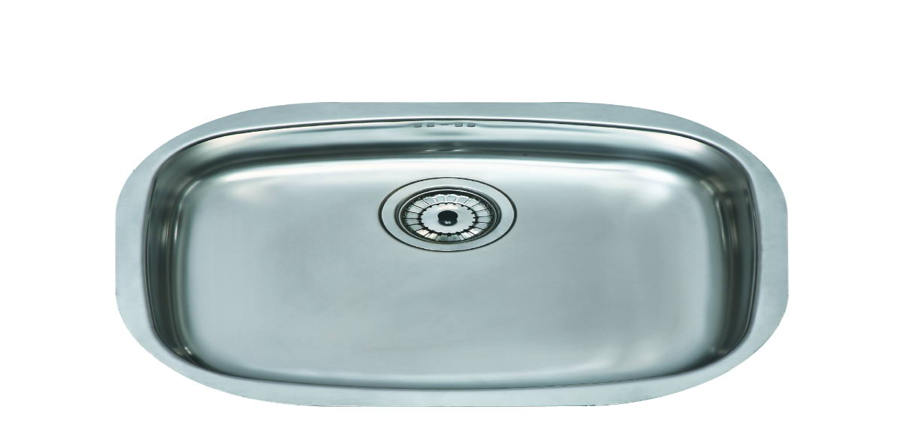

--- FILE ---
content_type: text/html; charset=utf-8
request_url: https://corona.co/productos/lavaplatos/lavaplatos-hermes-50x40-de-bajoponer/p/690410
body_size: 145709
content:
<!DOCTYPE html><html lang="es-CO" class="inter_5b7c257d-module__HFa7oG__className"><head><meta charSet="utf-8"/><meta name="viewport" content="width=device-width, initial-scale=1, viewport-fit=cover"/><script type="text/javascript" src="/ruxitagentjs_ICA7NVfgqrux_10329260115094557.js" data-dtconfig="rid=RID_983300267|rpid=243763397|domain=corona.co|reportUrl=/rb_bf94113vxo|app=ea7c4b59f27d43eb|owasp=1|featureHash=ICA7NVfgqrux|srsr=10000|rdnt=1|uxrgce=1|cuc=uh5i3sep|mel=100000|expw=1|dpvc=1|lastModification=1769419356492|tp=500,50,0|srbbv=2|agentUri=/ruxitagentjs_ICA7NVfgqrux_10329260115094557.js"></script><link rel="stylesheet" href="/_next/static/chunks/cd1083115a9d8259.css" data-precedence="next"/><link rel="stylesheet" href="/_next/static/chunks/f4533b717c30fd55.css" data-precedence="next"/><link rel="preload" as="script" fetchPriority="low" href="/_next/static/chunks/473a90e485d1bb5f.js"/><script src="/_next/static/chunks/e8f2d39de6339e7e.js" async=""></script><script src="/_next/static/chunks/08dcfc3b15383cd6.js" async=""></script><script src="/_next/static/chunks/c2e3ffe170d631ee.js" async=""></script><script src="/_next/static/chunks/turbopack-e039f11ecec65d85.js" async=""></script><script src="/_next/static/chunks/d96012bcfc98706a.js" async=""></script><script src="/_next/static/chunks/d80b3790a119a285.js" async=""></script><script src="/_next/static/chunks/384192f3ac2753b4.js" async=""></script><script src="/_next/static/chunks/839ea871586ff4fc.js" async=""></script><script src="/_next/static/chunks/434c3ac82ff0ad43.js" async=""></script><script src="/_next/static/chunks/d038ea2e7a494608.js" async=""></script><script src="/_next/static/chunks/9d5110bd7113767c.js" async=""></script><script src="/_next/static/chunks/0d7c8361b837e999.js" async=""></script><script src="/_next/static/chunks/b6ee5e917e58aaf4.js" async=""></script><script src="/_next/static/chunks/e9bd045fd0255b03.js" async=""></script><script src="/_next/static/chunks/139a6ec7693894dd.js" async=""></script><script src="/_next/static/chunks/be6051c74b1753b0.js" async=""></script><script src="/_next/static/chunks/716c9261b71001b2.js" async=""></script><script src="/_next/static/chunks/1e0b923fb77d3bbb.js" async=""></script><script src="/_next/static/chunks/af3299e00b2823ea.js" async=""></script><script src="/_next/static/chunks/760fa6c8f46f724c.js" async=""></script><script src="/_next/static/chunks/678f90b2c389b30a.js" async=""></script><script src="/_next/static/chunks/e5d6f5ae6e6874f5.js" async=""></script><script src="/_next/static/chunks/89b2aabdb660a2c5.js" async=""></script><script src="/_next/static/chunks/151c419d109aced9.js" async=""></script><script src="/_next/static/chunks/4dad477c8ea16b9a.js" async=""></script><script src="/_next/static/chunks/24081e0081ff418e.js" async=""></script><script src="/_next/static/chunks/88028e66f363cf97.js" async=""></script><script src="/_next/static/chunks/d2bf2561d21e9f17.js" async=""></script><script src="/_next/static/chunks/683ed5cc92bd74a7.js" async=""></script><script src="/_next/static/chunks/0152c591a85699f4.js" async=""></script><script src="/_next/static/chunks/db30418e760e3988.js" async=""></script><script src="/_next/static/chunks/95af4a62f8eb1a3f.js" async=""></script><script src="/_next/static/chunks/5bc2b9cef17541d1.js" async=""></script><script src="/_next/static/chunks/ea077231e369a0f0.js" async=""></script><script src="/_next/static/chunks/57d2a06d214d9721.js" async=""></script><script src="/_next/static/chunks/216e8b356db6d7bc.js" async=""></script><script src="/_next/static/chunks/2cf4f86686b3c24f.js" async=""></script><script src="/_next/static/chunks/af0de23e90ddd51c.js" async=""></script><link rel="preload" href="https://www.googletagmanager.com/gtm.js?id=GTM-5NHQD34" as="script"/><meta name="next-size-adjust" content=""/><link rel="preconnect" href="https://cdn.builder.io" crossorigin="anonymous"/><link rel="dns-prefetch" href="https://cdn.builder.io"/><link rel="preconnect" href="https://www.googletagmanager.com" crossorigin="anonymous"/><link rel="dns-prefetch" href="https://www.googletagmanager.com"/><link rel="preconnect" href="https://www.google-analytics.com" crossorigin="anonymous"/><link rel="preconnect" href="https://prodcoronab2b.blob.core.windows.net" crossorigin="anonymous"/><link rel="dns-prefetch" href="https://prodcoronab2b.blob.core.windows.net"/><title>Lavaplatos Hermes de 50x40 cm de bajoponer | Corona</title><meta name="description" content="El lavadero Hermes de 50x40cm tiene solo 1 poceta y válvula grande que facilita su uso. Compra ahora y renueva tu cocina"/><meta name="robots" content="index, follow"/><meta name="googlebot" content="index, follow"/><link rel="canonical" href="https://corona.co/productos/lavaplatos/lavaplatos-hermes-50x40-de-bajoponer/p/690410"/><meta name="google-site-verification" content="JKEEugcoC0R_SXljwlqH5AjmxFLmP8aMOx5MP1vfo_I"/><meta property="og:title" content="Lavaplatos Hermes de 50x40 cm de bajoponer | Corona"/><meta property="og:description" content="El lavadero Hermes de 50x40cm tiene solo 1 poceta y válvula grande que facilita su uso. Compra ahora y renueva tu cocina"/><meta property="og:url" content="https://corona.co/productos/lavaplatos/lavaplatos-hermes-50x40-de-bajoponer/p/690410"/><meta property="og:site_name" content="Corona Colombia"/><meta property="og:image" content="https://corona.co/medias/690410-Lavaplatos-Hermes-50X40-Bajoponer-VISTA-1.jpg-515Wx515H?context=[base64]"/><meta property="og:image:width" content="1200"/><meta property="og:image:height" content="630"/><meta property="og:image:alt" content="Lavaplatos Hermes 50X40 De Bajoponer"/><meta property="og:type" content="website"/><meta name="twitter:card" content="summary_large_image"/><meta name="twitter:title" content="Lavaplatos Hermes de 50x40 cm de bajoponer | Corona"/><meta name="twitter:description" content="El lavadero Hermes de 50x40cm tiene solo 1 poceta y válvula grande que facilita su uso. Compra ahora y renueva tu cocina"/><meta name="twitter:image" content="https://corona.co/medias/690410-Lavaplatos-Hermes-50X40-Bajoponer-VISTA-1.jpg-515Wx515H?context=[base64]"/><link rel="icon" href="/favicon.ico?favicon.2c422206.ico" sizes="16x16" type="image/x-icon"/><script src="/_next/static/chunks/a6dad97d9634a72d.js" noModule=""></script></head><body class="antialiased acabados"><div hidden=""><!--$--><!--/$--></div><!--$!--><template data-dgst="BAILOUT_TO_CLIENT_SIDE_RENDERING"></template><!--/$--><div class="h-full flex flex-col min-h-screen bg-white"><div class="h-full flex flex-col min-h-screen bg-white"><div class="w-full bg-white relative z-30"><div class="hidden lg:block"><section class="mx-auto w-full md:px-8 max-w-[1440px] py-1 px-4"><div class="flex items-center justify-end gap-4"><a href="https://empresa.corona.co/?_gl=1*1t3g3mr*_gcl_aw*R0NMLjE3NDg5Njc4MDEuRUFJYUlRb2JDaE1JcjkyUnp0VFZqUU1WTkNPekFCMTVHQWpCRUFBWUFTQUFFZ0t4bXZEX0J3RQ..*_gcl_au*MTY2MzY1MDY3My4xNzQ3MzEzODU3LjUxNTAxODc1OS4xNzUxOTg5Mzk0LjE3NTE5ODkzOTM.*_ga*MTEzOTY2NzMxMi4xNzI5NTIyMzMx*_ga_7132HLKT6G*czE3NTMzMTk3NjYkbzEyMiRnMSR0MTc1MzMxOTk2NiRqNDUkbDAkaDQwMDU3NTY0OQ.." target="_blank" rel="noopener noreferrer" aria-disabled="false" class="text-caption underline-none text-primary hover:text-primary-600 active:text-secondary flex items-center gap-1 whitespace-nowrap"><span>Sitio corporativo</span></a><a href="https://www.1200corona.com/?utm_source=corona.co&amp;utm_medium=referral&amp;utm_campaign=traffic_coronaco&amp;utm_content=header&amp;_gl=1*1bbhe1m*_gcl_aw*R0NMLjE3NDg5Njc4MDEuRUFJYUlRb2JDaE1JcjkyUnp0VFZqUU1WTkNPekFCMTVHQWpCRUFBWUFTQUFFZ0t4bXZEX0J3RQ..*_gcl_au*MTY2MzY1MDY3My4xNzQ3MzEzODU3LjUxNTAxODc1OS4xNzUxOTg5Mzk0LjE3NTE5ODkzOTM.*_ga*MTEzOTY2NzMxMi4xNzI5NTIyMzMx*_ga_7132HLKT6G*czE3NTMzMTk3NjYkbzEyMiRnMSR0MTc1MzMxOTk1MSRqNjAkbDAkaDQwMDU3NTY0OQ.." target="_blank" rel="noopener noreferrer" aria-disabled="false" class="text-caption underline-none text-primary hover:text-primary-600 active:text-secondary flex items-center gap-1 whitespace-nowrap"><span>1200° Corona</span></a><a aria-disabled="false" class="text-caption underline-none text-primary hover:text-primary-600 active:text-secondary flex items-center gap-1 whitespace-nowrap" href="/grival"><span>Grival</span></a><a href="https://www.vajillascorona.com.co" target="_blank" rel="noopener noreferrer" aria-disabled="false" class="text-caption underline-none text-primary hover:text-primary-600 active:text-secondary flex items-center gap-1 whitespace-nowrap"><span>Vajillas Corona</span></a><a href="https://clubmaestros.co/?utm_source=corona.co&amp;utm_medium=referral&amp;utm_campaign=corona" target="_blank" rel="noopener noreferrer" aria-disabled="false" class="text-caption underline-none text-primary hover:text-primary-600 active:text-secondary flex items-center gap-1 whitespace-nowrap"><span>Club Maestros</span></a><a href="https://www.centrocorona.com/?utm_source=corona.co&amp;utm_medium=referral&amp;utm_campaign=centrocorona&amp;_gl=1*9d2bb4*_gcl_aw*R0NMLjE3NDg5Njc4MDEuRUFJYUlRb2JDaE1JcjkyUnp0VFZqUU1WTkNPekFCMTVHQWpCRUFBWUFTQUFFZ0t4bXZEX0J3RQ..*_gcl_au*MTY2MzY1MDY3My4xNzQ3MzEzODU3LjUxNTAxODc1OS4xNzUxOTg5Mzk0LjE3NTE5ODkzOTM.*_ga*MTEzOTY2NzMxMi4xNzI5NTIyMzMx*_ga_7132HLKT6G*czE3NTMzMTk3NjYkbzEyMiRnMSR0MTc1MzMyMDY0OCRqNTkkbDAkaDQwMDU3NTY0OQ.." target="_blank" rel="noopener noreferrer" aria-disabled="false" class="text-caption underline-none text-primary hover:text-primary-600 active:text-secondary flex items-center gap-1 whitespace-nowrap"><span>Centros Corona</span></a><div class="h-[22px] min-w-[1px] bg-neutral-800 mx-2"></div><a aria-disabled="false" class="text-caption underline-none hover:text-primary-600 active:text-secondary flex items-center gap-1 text-secondary transition-colors whitespace-nowrap" href="/tiendas-y-horarios"><span>Dónde comprar</span></a><a aria-disabled="false" class="text-caption underline-none hover:text-primary-600 active:text-secondary flex items-center gap-1 text-secondary transition-colors whitespace-nowrap" href="/guest/order"><span>Estado de mi pedido</span></a><button class="z-0 font-semibold cursor-pointer justify-center box-border appearance-none outline-none select-none whitespace-nowrap min-w-max subpixel-antialiased overflow-hidden tap-highlight-transparent ring-offset-background focus-visible:outline-none focus-visible:ring-2 focus-visible:ring-ring focus-visible:ring-offset-1 disabled:cursor-not-allowed [&amp;&gt;svg]:size-4 border-2 bg-transparent h-10 rounded-lg transition duration-300 active:scale-[0.97] motion-reduce:transition-none motion-reduce:hover:transform-none border-white text-white hover:bg-white hover:border-primary hover:text-primary active:bg-white active:border-primary-700 active:text-primary-700 items-center gap-2 px-0 hidden md:flex" aria-label="Seleccionar país e idioma" type="button" aria-haspopup="dialog" aria-expanded="false" aria-controls="radix-_R_14lcnqnb_" data-state="closed"><span class="text-secondary text-caption"><span class="flex items-center gap-1"><span>CountryColombiaIcon</span><span>|</span><span>ES</span></span></span></button></div></section></div></div><header class="sticky top-0 z-50 w-full bg-white border-b-2 border-b-neutral overflow-x-clip"><section class="mx-auto w-full max-w-[1440px] py-2 px-4 md:px-8"><div class="relative flex items-center gap-1 justify-between"><a aria-disabled="false" class="inline-flex items-center gap-2 text-paragraph underline-none text-primary hover:text-primary-600 active:text-secondary flex-shrink-0" aria-label="Ir al inicio" href="/"></a><div class="hidden lg:flex"><nav class="hidden lg:flex items-center ml-4"><div class="flex items-center"><a aria-disabled="false" class="inline-flex items-center gap-2 text-paragraph underline-none text-primary hover:text-primary-600 active:text-secondary relative" href="/productos/c/categories"><button class="text-secondary font-semibold uppercase h-[90px] px-2 border-y-2 border-y-transparent cursor-pointer active:bg-primary-25" aria-expanded="false" aria-haspopup="true" aria-controls="dropdown-productos" id="button-productos">Productos</button></a><a aria-disabled="false" class="inline-flex items-center gap-2 text-paragraph underline-none text-primary hover:text-primary-600 active:text-secondary relative" href="/ambientes"><button class="text-secondary font-semibold uppercase h-[90px] px-2 border-y-2 border-y-transparent cursor-pointer active:bg-primary-25" aria-expanded="false" aria-haspopup="true" aria-controls="dropdown-ambientes" id="button-ambientes">Ambientes</button></a><a aria-disabled="false" class="inline-flex items-center gap-2 text-paragraph underline-none text-primary hover:text-primary-600 active:text-secondary relative" href="/productos/servicios/c/servicios"><button class="text-secondary font-semibold uppercase h-[90px] px-2 border-y-2 border-y-transparent cursor-pointer active:bg-primary-25" aria-expanded="false" aria-haspopup="true" aria-controls="dropdown-servicios" id="button-servicios">Servicios</button></a><a aria-disabled="false" class="inline-flex items-center gap-2 text-paragraph underline-none text-primary hover:text-primary-600 active:text-secondary relative" href="#"><button class="text-secondary font-semibold uppercase h-[90px] px-2 border-y-2 border-y-transparent cursor-pointer active:bg-primary-25" aria-expanded="false" aria-haspopup="true" aria-controls="dropdown-Planifica tu proyecto" id="button-Planifica tu proyecto">Planifica tu proyecto</button></a><a aria-disabled="false" class="inline-flex items-center gap-2 text-paragraph underline-none text-primary hover:text-primary-600 active:text-secondary relative" href="https://inspirame.corona.co/?utm_source=corona.co&amp;utm_medium=referral&amp;utm_campaign=corona.co&amp;_gl=1*9jrmfe*_gcl_aw*R0NMLjE3NDg5Njc4MDEuRUFJYUlRb2JDaE1JcjkyUnp0VFZqUU1WTkNPekFCMTVHQWpCRUFBWUFTQUFFZ0t4bXZEX0J3RQ..*_gcl_au*MTY2MzY1MDY3My4xNzQ3MzEzODU3LjkwNDQ4MTUxMy4xNzUzOTcxODAwLjE3NTM5NzE4NjI.*_ga*MTEzOTY2NzMxMi4xNzI5NTIyMzMx*_ga_7132HLKT6G*czE3NTQ2NzU5ODckbzE1NSRnMSR0MTc1NDY3NzA1MiRqNTAkbDAkaDQzNzQ1Nzc3Mg.."><button class="text-secondary font-semibold uppercase h-[90px] px-2 border-y-2 border-y-transparent cursor-pointer active:bg-primary-25">Inspírame</button></a><a aria-disabled="false" class="inline-flex items-center gap-2 text-paragraph underline-none text-primary hover:text-primary-600 active:text-secondary relative" href="/productos/promociones/c/promociones?sort=discount-percentage-desc&amp;q=%3Arelevance&amp;show=Page#"><button class="text-secondary font-semibold uppercase h-[90px] px-2 border-y-2 border-y-transparent cursor-pointer active:bg-primary-25">Ofertas</button></a></div></nav><div id="dropdown-productos" class="absolute w-screen top-full left-1/2 -translate-x-1/2 z-50 bg-white shadow-lg border-b border-t-2 border-neutral transition-all duration-200 ease-in opacity-0 invisible pointer-events-none" role="menu" aria-labelledby="button-productos" tabindex="-1"><section class="mx-auto w-full max-w-[1440px]"><section class="mx-auto w-full px-4 md:px-8 max-w-[1440px] flex items-start bg-white"><div class="flex-1 px-1 pt-2 pb-4"><div class="gap-x-8 h-[350px] [column-count:4] [column-fill:auto]"><div class="break-inside-avoid"><a aria-disabled="false" class="items-center gap-2 text-paragraph underline-none active:text-secondary block py-3 px-2 hover:text-primary transition-colors font-medium text-primary" data-testid="lnk-header-menu-lanzamientos" href="/productos/lanzamientos/c/lanzamientos">Lanzamientos</a></div><div class="break-inside-avoid"><a aria-disabled="false" class="items-center gap-2 text-paragraph underline-none active:text-secondary block py-3 px-2 hover:text-primary transition-colors font-normal text-secondary" data-testid="lnk-header-menu-pisos" href="/productos/revestimientos/pisos/c/pisos">Pisos</a></div><div class="break-inside-avoid"><a aria-disabled="false" class="items-center gap-2 text-paragraph underline-none active:text-secondary block py-3 px-2 hover:text-primary transition-colors font-normal text-secondary" data-testid="lnk-header-menu-paredes cerámicas" href="/productos/revestimientos/paredes/c/paredes">Paredes cerámicas</a></div><div class="break-inside-avoid"><a aria-disabled="false" class="items-center gap-2 text-paragraph underline-none active:text-secondary block py-3 px-2 hover:text-primary transition-colors font-normal text-secondary" data-testid="lnk-header-menu-decorados" href="/productos/revestimientos/decorados/c/decorados">Decorados</a></div><div class="break-inside-avoid"><a aria-disabled="false" class="items-center gap-2 text-paragraph underline-none active:text-secondary block py-3 px-2 hover:text-primary transition-colors font-normal text-secondary" data-testid="lnk-header-menu-sanitarios" href="/productos/sanitarios/c/sanitarios">Sanitarios</a></div><div class="break-inside-avoid"><a aria-disabled="false" class="items-center gap-2 text-paragraph underline-none active:text-secondary block py-3 px-2 hover:text-primary transition-colors font-normal text-secondary" data-testid="lnk-header-menu-asientos sanitarios" href="/productos/sanitarios/asientos-sanitarios/c/asientos-sanitarios">Asientos sanitarios</a></div><div class="break-inside-avoid"><a aria-disabled="false" class="items-center gap-2 text-paragraph underline-none active:text-secondary block py-3 px-2 hover:text-primary transition-colors font-normal text-secondary" data-testid="lnk-header-menu-griferías" href="/griferias">Griferías</a></div><div class="break-inside-avoid"><a aria-disabled="false" class="items-center gap-2 text-paragraph underline-none active:text-secondary block py-3 px-2 hover:text-primary transition-colors font-normal text-secondary" data-testid="lnk-header-menu-lavamanos" href="/productos/lavamanos/c/lavamanos">Lavamanos</a></div><div class="break-inside-avoid"><a aria-disabled="false" class="items-center gap-2 text-paragraph underline-none active:text-secondary block py-3 px-2 hover:text-primary transition-colors font-normal text-secondary" data-testid="lnk-header-menu-muebles para baños" href="/productos/muebles-para-banos/c/muebles-para-banos">Muebles para baños</a></div><div class="break-inside-avoid"><a aria-disabled="false" class="items-center gap-2 text-paragraph underline-none active:text-secondary block py-3 px-2 hover:text-primary transition-colors font-normal text-secondary" data-testid="lnk-header-menu-duchas" href="/productos/duchas/c/duchas">Duchas</a></div><div class="break-inside-avoid"><a aria-disabled="false" class="items-center gap-2 text-paragraph underline-none active:text-secondary block py-3 px-2 hover:text-primary transition-colors font-normal text-secondary" data-testid="lnk-header-menu-accesorios para baño" href="/accesorios-para-banos">Accesorios para baño</a></div><div class="break-inside-avoid"><a aria-disabled="false" class="items-center gap-2 text-paragraph underline-none active:text-secondary block py-3 px-2 hover:text-primary transition-colors font-normal text-secondary" data-testid="lnk-header-menu-tinas e hidromasajes" href="/productos/tinas-e-hidromasajes/c/tinas-e-hidromasajes">Tinas e hidromasajes</a></div><div class="break-inside-avoid"><a aria-disabled="false" class="items-center gap-2 text-paragraph underline-none active:text-secondary block py-3 px-2 hover:text-primary transition-colors font-normal text-secondary" data-testid="lnk-header-menu-plomería" href="/productos/plomeria/c/plomeria">Plomería</a></div><div class="break-inside-avoid"><a aria-disabled="false" class="items-center gap-2 text-paragraph underline-none active:text-secondary block py-3 px-2 hover:text-primary transition-colors font-normal text-secondary" data-testid="lnk-header-menu-repuestos" href="/productos/repuestos/c/repuestos">Repuestos</a></div><div class="break-inside-avoid"><a aria-disabled="false" class="items-center gap-2 text-paragraph underline-none active:text-secondary block py-3 px-2 hover:text-primary transition-colors font-normal text-secondary" data-testid="lnk-header-menu-muebles para cocina" href="/productos/muebles-para-cocinas/c/muebles-para-cocinas">Muebles para cocina</a></div><div class="break-inside-avoid"><a aria-disabled="false" class="items-center gap-2 text-paragraph underline-none active:text-secondary block py-3 px-2 hover:text-primary transition-colors font-normal text-secondary" data-testid="lnk-header-menu-lavaplatos" href="/productos/lavaplatos/c/lavaplatos">Lavaplatos</a></div><div class="break-inside-avoid"><a aria-disabled="false" class="items-center gap-2 text-paragraph underline-none active:text-secondary block py-3 px-2 hover:text-primary transition-colors font-normal text-secondary" data-testid="lnk-header-menu-pinturas" href="/productos/pinturas/c/pinturas">Pinturas</a></div><div class="break-inside-avoid"><a aria-disabled="false" class="items-center gap-2 text-paragraph underline-none active:text-secondary block py-3 px-2 hover:text-primary transition-colors font-normal text-secondary" data-testid="lnk-header-menu-herramientas" href="/productos/herramientas/c/herramientas">Herramientas</a></div><div class="break-inside-avoid"><a aria-disabled="false" class="items-center gap-2 text-paragraph underline-none active:text-secondary block py-3 px-2 hover:text-primary transition-colors font-normal text-secondary" data-testid="lnk-header-menu-materiales de construcción" href="/materiales-de-construccion">Materiales de construcción</a></div><div class="break-inside-avoid"><a aria-disabled="false" class="items-center gap-2 text-paragraph underline-none active:text-secondary block py-3 px-2 hover:text-primary transition-colors font-normal text-secondary" data-testid="lnk-header-menu-electrodomésticos" href="/productos/electrodomesticos/c/electrodomesticos">Electrodomésticos</a></div><div class="break-inside-avoid"><a aria-disabled="false" class="items-center gap-2 text-paragraph underline-none active:text-secondary block py-3 px-2 hover:text-primary transition-colors font-normal text-secondary" data-testid="lnk-header-menu-institucional" href="/institucional">Institucional</a></div><div class="break-inside-avoid"><a href="https://www.vajillascorona.com.co/" target="_blank" rel="noopener noreferrer" aria-disabled="false" class="items-center gap-2 text-paragraph underline-none active:text-secondary block py-3 px-2 hover:text-primary transition-colors font-normal text-secondary" data-testid="lnk-header-menu-vajillas">Vajillas</a></div></div></div><div class="w-px bg-neutral-600 mx-2 mt-2 mb-4 self-stretch"></div><div class="flex items-stretch gap-2 px-1 pt-2 pb-4"><div class="inline-flex overflow-hidden bg-neutral-25 [&amp;_.card-content]:text-left [&amp;_.card-content_div]:justify-start [&amp;_.card-footer]:justify-start rounded-none shadow-none [&amp;_.card-content]:gap-2 relative z-10 [&amp;_.card-content]:w-full flex-col w-[172px] flex-1"><div class="relative"><div style="position:relative;width:100%;padding-bottom:100%" data-radix-aspect-ratio-wrapper=""><div style="position:absolute;top:0;right:0;bottom:0;left:0"><img alt="Consulta nuestras guías de compra" loading="lazy" decoding="async" data-nimg="fill" class="object-cover" style="position:absolute;height:100%;width:100%;left:0;top:0;right:0;bottom:0;color:transparent" sizes="100vw" srcSet="/_next/image?url=https%3A%2F%2Fprodcoronab2b.blob.core.windows.net%2Fsys-master-product-media-container%2Fvertice%2Fproduction%2Fcorona-co%2Fcomponentes-cms%2Fmegamenu%2Fseccion-destacada-productos%2Fmega_menu_productos_destacado_guias-de-compra_800.jpg&amp;w=640&amp;q=75 640w, /_next/image?url=https%3A%2F%2Fprodcoronab2b.blob.core.windows.net%2Fsys-master-product-media-container%2Fvertice%2Fproduction%2Fcorona-co%2Fcomponentes-cms%2Fmegamenu%2Fseccion-destacada-productos%2Fmega_menu_productos_destacado_guias-de-compra_800.jpg&amp;w=750&amp;q=75 750w, /_next/image?url=https%3A%2F%2Fprodcoronab2b.blob.core.windows.net%2Fsys-master-product-media-container%2Fvertice%2Fproduction%2Fcorona-co%2Fcomponentes-cms%2Fmegamenu%2Fseccion-destacada-productos%2Fmega_menu_productos_destacado_guias-de-compra_800.jpg&amp;w=828&amp;q=75 828w, /_next/image?url=https%3A%2F%2Fprodcoronab2b.blob.core.windows.net%2Fsys-master-product-media-container%2Fvertice%2Fproduction%2Fcorona-co%2Fcomponentes-cms%2Fmegamenu%2Fseccion-destacada-productos%2Fmega_menu_productos_destacado_guias-de-compra_800.jpg&amp;w=1080&amp;q=75 1080w, /_next/image?url=https%3A%2F%2Fprodcoronab2b.blob.core.windows.net%2Fsys-master-product-media-container%2Fvertice%2Fproduction%2Fcorona-co%2Fcomponentes-cms%2Fmegamenu%2Fseccion-destacada-productos%2Fmega_menu_productos_destacado_guias-de-compra_800.jpg&amp;w=1200&amp;q=75 1200w, /_next/image?url=https%3A%2F%2Fprodcoronab2b.blob.core.windows.net%2Fsys-master-product-media-container%2Fvertice%2Fproduction%2Fcorona-co%2Fcomponentes-cms%2Fmegamenu%2Fseccion-destacada-productos%2Fmega_menu_productos_destacado_guias-de-compra_800.jpg&amp;w=1920&amp;q=75 1920w, /_next/image?url=https%3A%2F%2Fprodcoronab2b.blob.core.windows.net%2Fsys-master-product-media-container%2Fvertice%2Fproduction%2Fcorona-co%2Fcomponentes-cms%2Fmegamenu%2Fseccion-destacada-productos%2Fmega_menu_productos_destacado_guias-de-compra_800.jpg&amp;w=2048&amp;q=75 2048w, /_next/image?url=https%3A%2F%2Fprodcoronab2b.blob.core.windows.net%2Fsys-master-product-media-container%2Fvertice%2Fproduction%2Fcorona-co%2Fcomponentes-cms%2Fmegamenu%2Fseccion-destacada-productos%2Fmega_menu_productos_destacado_guias-de-compra_800.jpg&amp;w=3840&amp;q=75 3840w" src="/_next/image?url=https%3A%2F%2Fprodcoronab2b.blob.core.windows.net%2Fsys-master-product-media-container%2Fvertice%2Fproduction%2Fcorona-co%2Fcomponentes-cms%2Fmegamenu%2Fseccion-destacada-productos%2Fmega_menu_productos_destacado_guias-de-compra_800.jpg&amp;w=3840&amp;q=75"/></div></div></div><div class="h-full"><div class="card-content text-secondary-500 flex flex-col py-2 h-full justify-between"><div class="card-header flex flex-1 flex-col gap-y-2"><p class="card-description text-muted-foreground text-paragraph">Consulta nuestras guías de compra</p></div><div class="card-footer flex flex-wrap items-center gap-2 gap-y-3 py-4"><a aria-disabled="false" class="inline-flex items-center gap-2 text-paragraph underline decoration-1 underline-offset-3 text-primary hover:text-primary-600 active:text-secondary" href="/guia-de-compras">Ver guías<svg viewBox="2.5 5.31726 19.0095 13.346239999999998" xmlns="http://www.w3.org/2000/svg" width="1em" height="1em" fill="currentColor"><path d="M14.8365 18.6635L13.7673 17.6193L18.6462 12.7403H2.5V11.2405H18.6558L13.7923 6.36151L14.8365 5.31726L21.5095 11.9905L14.8365 18.6635Z"></path></svg></a></div></div></div></div><div class="inline-flex overflow-hidden bg-neutral-25 [&amp;_.card-content]:text-left [&amp;_.card-content_div]:justify-start [&amp;_.card-footer]:justify-start rounded-none shadow-none [&amp;_.card-content]:gap-2 relative z-10 [&amp;_.card-content]:w-full flex-col w-[172px] flex-1"><div class="relative"><div style="position:relative;width:100%;padding-bottom:100%" data-radix-aspect-ratio-wrapper=""><div style="position:absolute;top:0;right:0;bottom:0;left:0"><img alt="Descubre productos Corona | Grival" loading="lazy" decoding="async" data-nimg="fill" class="object-cover" style="position:absolute;height:100%;width:100%;left:0;top:0;right:0;bottom:0;color:transparent" sizes="100vw" srcSet="/_next/image?url=https%3A%2F%2Fprodcoronab2b.blob.core.windows.net%2Fsys-master-product-media-container%2Fvertice%2Fproduction%2Fcorona-co%2Fcomponentes-cms%2Fmegamenu%2Fseccion-destacada-productos%2Fmega_menu_productos_destacado_catalogos_800.jpg&amp;w=640&amp;q=75 640w, /_next/image?url=https%3A%2F%2Fprodcoronab2b.blob.core.windows.net%2Fsys-master-product-media-container%2Fvertice%2Fproduction%2Fcorona-co%2Fcomponentes-cms%2Fmegamenu%2Fseccion-destacada-productos%2Fmega_menu_productos_destacado_catalogos_800.jpg&amp;w=750&amp;q=75 750w, /_next/image?url=https%3A%2F%2Fprodcoronab2b.blob.core.windows.net%2Fsys-master-product-media-container%2Fvertice%2Fproduction%2Fcorona-co%2Fcomponentes-cms%2Fmegamenu%2Fseccion-destacada-productos%2Fmega_menu_productos_destacado_catalogos_800.jpg&amp;w=828&amp;q=75 828w, /_next/image?url=https%3A%2F%2Fprodcoronab2b.blob.core.windows.net%2Fsys-master-product-media-container%2Fvertice%2Fproduction%2Fcorona-co%2Fcomponentes-cms%2Fmegamenu%2Fseccion-destacada-productos%2Fmega_menu_productos_destacado_catalogos_800.jpg&amp;w=1080&amp;q=75 1080w, /_next/image?url=https%3A%2F%2Fprodcoronab2b.blob.core.windows.net%2Fsys-master-product-media-container%2Fvertice%2Fproduction%2Fcorona-co%2Fcomponentes-cms%2Fmegamenu%2Fseccion-destacada-productos%2Fmega_menu_productos_destacado_catalogos_800.jpg&amp;w=1200&amp;q=75 1200w, /_next/image?url=https%3A%2F%2Fprodcoronab2b.blob.core.windows.net%2Fsys-master-product-media-container%2Fvertice%2Fproduction%2Fcorona-co%2Fcomponentes-cms%2Fmegamenu%2Fseccion-destacada-productos%2Fmega_menu_productos_destacado_catalogos_800.jpg&amp;w=1920&amp;q=75 1920w, /_next/image?url=https%3A%2F%2Fprodcoronab2b.blob.core.windows.net%2Fsys-master-product-media-container%2Fvertice%2Fproduction%2Fcorona-co%2Fcomponentes-cms%2Fmegamenu%2Fseccion-destacada-productos%2Fmega_menu_productos_destacado_catalogos_800.jpg&amp;w=2048&amp;q=75 2048w, /_next/image?url=https%3A%2F%2Fprodcoronab2b.blob.core.windows.net%2Fsys-master-product-media-container%2Fvertice%2Fproduction%2Fcorona-co%2Fcomponentes-cms%2Fmegamenu%2Fseccion-destacada-productos%2Fmega_menu_productos_destacado_catalogos_800.jpg&amp;w=3840&amp;q=75 3840w" src="/_next/image?url=https%3A%2F%2Fprodcoronab2b.blob.core.windows.net%2Fsys-master-product-media-container%2Fvertice%2Fproduction%2Fcorona-co%2Fcomponentes-cms%2Fmegamenu%2Fseccion-destacada-productos%2Fmega_menu_productos_destacado_catalogos_800.jpg&amp;w=3840&amp;q=75"/></div></div></div><div class="h-full"><div class="card-content text-secondary-500 flex flex-col py-2 h-full justify-between"><div class="card-header flex flex-1 flex-col gap-y-2"><p class="card-description text-muted-foreground text-paragraph">Descubre productos Corona | Grival</p></div><div class="card-footer flex flex-wrap items-center gap-2 gap-y-3 py-4"><a aria-disabled="false" class="inline-flex items-center gap-2 text-paragraph underline decoration-1 underline-offset-3 text-primary hover:text-primary-600 active:text-secondary" href="/catalogo">Ir a la sección<svg viewBox="2.5 5.31726 19.0095 13.346239999999998" xmlns="http://www.w3.org/2000/svg" width="1em" height="1em" fill="currentColor"><path d="M14.8365 18.6635L13.7673 17.6193L18.6462 12.7403H2.5V11.2405H18.6558L13.7923 6.36151L14.8365 5.31726L21.5095 11.9905L14.8365 18.6635Z"></path></svg></a></div></div></div></div></div></section></section></div><div id="dropdown-ambientes" class="absolute w-screen top-full left-1/2 -translate-x-1/2 z-50 bg-white shadow-lg border-b border-t-2 border-neutral transition-all duration-200 ease-in opacity-0 invisible pointer-events-none" role="menu" aria-labelledby="button-ambientes" tabindex="-1"><section class="mx-auto w-full max-w-[1440px]"><section class="mx-auto w-full px-4 md:px-8 max-w-[1440px] flex items-start bg-white"><div class="flex-1 px-1 pt-2 pb-4"><div class="gap-x-8 h-[350px] columns-5 xl:columns-5"><div class="break-inside-avoid"><div><a aria-disabled="false" class="items-center gap-2 text-paragraph underline-none active:text-secondary block py-3 px-2 text-lg font-semibold text-primary hover:text-primary-600 transition-colors" href="/ambientes-banos">Baños</a></div><ul class="space-y-0"><li class=""><a aria-disabled="false" class="items-center gap-2 text-paragraph underline-none active:text-secondary block py-3 pl-2 pr-3 hover:text-primary transition-colors line-h text-secondary" href="/ambientes-banos/bano-privado">Baño privado</a></li><li class=""><a aria-disabled="false" class="items-center gap-2 text-paragraph underline-none active:text-secondary block py-3 pl-2 pr-3 hover:text-primary transition-colors line-h text-secondary" href="/ambientes-banos/bano-social">Baño social</a></li><li class=""><a aria-disabled="false" class="items-center gap-2 text-paragraph underline-none active:text-secondary block py-3 pl-2 pr-3 hover:text-primary transition-colors line-h text-secondary" href="/ambientes-banos/bano-seguro">Baño seguro</a></li></ul><div class="px-2 py-3"><a aria-disabled="false" class="text-paragraph underline-none active:text-secondary inline-flex items-center gap-2 text-primary hover:text-primary-600 transition-colors underline" href="/ambientes-banos">Ver todos<svg viewBox="2.5 5.31726 19.0095 13.346239999999998" xmlns="http://www.w3.org/2000/svg" width="1em" height="1em" fill="currentColor" class="w-4 h-4"><path d="M14.8365 18.6635L13.7673 17.6193L18.6462 12.7403H2.5V11.2405H18.6558L13.7923 6.36151L14.8365 5.31726L21.5095 11.9905L14.8365 18.6635Z"></path></svg></a></div></div><div class="break-inside-avoid"><div><a aria-disabled="false" class="items-center gap-2 text-paragraph underline-none active:text-secondary block py-3 px-2 text-lg font-semibold text-primary hover:text-primary-600 transition-colors" href="/ambientes-interiores">Interiores</a></div><ul class="space-y-0"><li class=""><a aria-disabled="false" class="items-center gap-2 text-paragraph underline-none active:text-secondary block py-3 pl-2 pr-3 hover:text-primary transition-colors line-h text-secondary" href="/ambientes-interiores/alcoba">Alcoba</a></li><li class=""><a aria-disabled="false" class="items-center gap-2 text-paragraph underline-none active:text-secondary block py-3 pl-2 pr-3 hover:text-primary transition-colors line-h text-secondary" href="/ambientes-interiores/sala">Sala</a></li><li class=""><a aria-disabled="false" class="items-center gap-2 text-paragraph underline-none active:text-secondary block py-3 pl-2 pr-3 hover:text-primary transition-colors line-h text-secondary" href="/ambientes-interiores/comedor">Comedor</a></li><li class=""><a aria-disabled="false" class="items-center gap-2 text-paragraph underline-none active:text-secondary block py-3 pl-2 pr-3 hover:text-primary transition-colors line-h text-secondary" href="/ambientes-interiores/estudio">Estudio</a></li><li class=""><a aria-disabled="false" class="items-center gap-2 text-paragraph underline-none active:text-secondary block py-3 pl-2 pr-3 hover:text-primary transition-colors line-h text-secondary" href="/ambientes-interiores/pasillo">Pasillo</a></li></ul><div class="px-2 py-3"><a aria-disabled="false" class="text-paragraph underline-none active:text-secondary inline-flex items-center gap-2 text-primary hover:text-primary-600 transition-colors underline" href="/ambientes-interiores">Ver todos<svg viewBox="2.5 5.31726 19.0095 13.346239999999998" xmlns="http://www.w3.org/2000/svg" width="1em" height="1em" fill="currentColor" class="w-4 h-4"><path d="M14.8365 18.6635L13.7673 17.6193L18.6462 12.7403H2.5V11.2405H18.6558L13.7923 6.36151L14.8365 5.31726L21.5095 11.9905L14.8365 18.6635Z"></path></svg></a></div></div><div class="break-inside-avoid"><div><a aria-disabled="false" class="items-center gap-2 text-paragraph underline-none active:text-secondary block py-3 px-2 text-lg font-semibold text-primary hover:text-primary-600 transition-colors" href="/ambientes-exteriores">Exteriores</a></div><ul class="space-y-0"><li class=""><a aria-disabled="false" class="items-center gap-2 text-paragraph underline-none active:text-secondary block py-3 pl-2 pr-3 hover:text-primary transition-colors line-h text-secondary" href="/ambientes-exteriores/balcon">Balcón</a></li><li class=""><a aria-disabled="false" class="items-center gap-2 text-paragraph underline-none active:text-secondary block py-3 pl-2 pr-3 hover:text-primary transition-colors line-h text-secondary" href="/ambientes-exteriores/terraza">Terraza</a></li><li class=""><a aria-disabled="false" class="items-center gap-2 text-paragraph underline-none active:text-secondary block py-3 pl-2 pr-3 hover:text-primary transition-colors line-h text-secondary" href="/ambientes-exteriores/espacios-abiertos">Espacios abiertos</a></li></ul><div class="px-2 py-3"><a aria-disabled="false" class="text-paragraph underline-none active:text-secondary inline-flex items-center gap-2 text-primary hover:text-primary-600 transition-colors underline" href="/ambientes-exteriores">Ver todos<svg viewBox="2.5 5.31726 19.0095 13.346239999999998" xmlns="http://www.w3.org/2000/svg" width="1em" height="1em" fill="currentColor" class="w-4 h-4"><path d="M14.8365 18.6635L13.7673 17.6193L18.6462 12.7403H2.5V11.2405H18.6558L13.7923 6.36151L14.8365 5.31726L21.5095 11.9905L14.8365 18.6635Z"></path></svg></a></div></div><div class="break-inside-avoid"><div><a aria-disabled="false" class="items-center gap-2 text-paragraph underline-none active:text-secondary block py-3 px-2 text-lg font-semibold text-primary hover:text-primary-600 transition-colors" href="/ambientes-cocinas">Cocinas</a></div><ul class="space-y-0"><li class=""><a aria-disabled="false" class="items-center gap-2 text-paragraph underline-none active:text-secondary block py-3 pl-2 pr-3 hover:text-primary transition-colors line-h text-secondary" href="/ambientes-cocinas/cocina-lineal">Cocina lineal</a></li><li class=""><a aria-disabled="false" class="items-center gap-2 text-paragraph underline-none active:text-secondary block py-3 pl-2 pr-3 hover:text-primary transition-colors line-h text-secondary" href="/ambientes-cocinas/cocina-lineal-con-isla">Cocina lineal con isla</a></li><li class=""><a aria-disabled="false" class="items-center gap-2 text-paragraph underline-none active:text-secondary block py-3 pl-2 pr-3 hover:text-primary transition-colors line-h text-secondary" href="/ambientes-cocinas/cuarto-de-lavado">Cuarto de lavado</a></li></ul><div class="px-2 py-3"><a aria-disabled="false" class="text-paragraph underline-none active:text-secondary inline-flex items-center gap-2 text-primary hover:text-primary-600 transition-colors underline" href="/ambientes-cocinas">Ver todos<svg viewBox="2.5 5.31726 19.0095 13.346239999999998" xmlns="http://www.w3.org/2000/svg" width="1em" height="1em" fill="currentColor" class="w-4 h-4"><path d="M14.8365 18.6635L13.7673 17.6193L18.6462 12.7403H2.5V11.2405H18.6558L13.7923 6.36151L14.8365 5.31726L21.5095 11.9905L14.8365 18.6635Z"></path></svg></a></div></div><div class="break-inside-avoid"><div><a aria-disabled="false" class="items-center gap-2 text-paragraph underline-none active:text-secondary block py-3 px-2 text-lg font-semibold text-primary hover:text-primary-600 transition-colors" href="/ambientes-institucionales">Institucionales</a></div><ul class="space-y-0"><li class=""><a aria-disabled="false" class="items-center gap-2 text-paragraph underline-none active:text-secondary block py-3 pl-2 pr-3 hover:text-primary transition-colors line-h text-secondary" href="/ambientes-institucionales/banos">Baños</a></li><li class=""><a aria-disabled="false" class="items-center gap-2 text-paragraph underline-none active:text-secondary block py-3 pl-2 pr-3 hover:text-primary transition-colors line-h text-secondary" href="/ambientes-institucionales/oficinas">Oficinas</a></li><li class=""><a aria-disabled="false" class="items-center gap-2 text-paragraph underline-none active:text-secondary block py-3 pl-2 pr-3 hover:text-primary transition-colors line-h text-secondary" href="/ambientes-institucionales/cafeterias">Cafeterias</a></li></ul><div class="px-2 py-3"><a aria-disabled="false" class="text-paragraph underline-none active:text-secondary inline-flex items-center gap-2 text-primary hover:text-primary-600 transition-colors underline" href="/ambientes-institucionales">Ver todos<svg viewBox="2.5 5.31726 19.0095 13.346239999999998" xmlns="http://www.w3.org/2000/svg" width="1em" height="1em" fill="currentColor" class="w-4 h-4"><path d="M14.8365 18.6635L13.7673 17.6193L18.6462 12.7403H2.5V11.2405H18.6558L13.7923 6.36151L14.8365 5.31726L21.5095 11.9905L14.8365 18.6635Z"></path></svg></a></div></div></div></div><div class="w-px bg-neutral-600 mx-2 mt-2 mb-4 self-stretch"></div><div class="flex items-stretch gap-2 px-1 pt-2 pb-4"><div class="inline-flex overflow-hidden bg-neutral-25 [&amp;_.card-content]:text-left [&amp;_.card-content_div]:justify-start [&amp;_.card-footer]:justify-start rounded-none shadow-none [&amp;_.card-content]:gap-2 relative z-10 [&amp;_.card-content]:w-full flex-col w-[172px] flex-1"><div class="relative"><div style="position:relative;width:100%;padding-bottom:100%" data-radix-aspect-ratio-wrapper=""><div style="position:absolute;top:0;right:0;bottom:0;left:0"><img alt="Conoce tu afinidad con las tendencias 2026 de Corona" loading="lazy" decoding="async" data-nimg="fill" class="object-cover" style="position:absolute;height:100%;width:100%;left:0;top:0;right:0;bottom:0;color:transparent" sizes="100vw" srcSet="/_next/image?url=https%3A%2F%2Fprodcoronab2b.blob.core.windows.net%2Fsys-master-product-media-container%2Fvertice%2Fstaging%2Fcorona-co%2Fcomponentes-cms%2Fmegamenu%2Fseccion-destacada-ambientes%2Fmega_menu_ambientes_destacado_tendencias_corona_2026_800.jpg&amp;w=640&amp;q=75 640w, /_next/image?url=https%3A%2F%2Fprodcoronab2b.blob.core.windows.net%2Fsys-master-product-media-container%2Fvertice%2Fstaging%2Fcorona-co%2Fcomponentes-cms%2Fmegamenu%2Fseccion-destacada-ambientes%2Fmega_menu_ambientes_destacado_tendencias_corona_2026_800.jpg&amp;w=750&amp;q=75 750w, /_next/image?url=https%3A%2F%2Fprodcoronab2b.blob.core.windows.net%2Fsys-master-product-media-container%2Fvertice%2Fstaging%2Fcorona-co%2Fcomponentes-cms%2Fmegamenu%2Fseccion-destacada-ambientes%2Fmega_menu_ambientes_destacado_tendencias_corona_2026_800.jpg&amp;w=828&amp;q=75 828w, /_next/image?url=https%3A%2F%2Fprodcoronab2b.blob.core.windows.net%2Fsys-master-product-media-container%2Fvertice%2Fstaging%2Fcorona-co%2Fcomponentes-cms%2Fmegamenu%2Fseccion-destacada-ambientes%2Fmega_menu_ambientes_destacado_tendencias_corona_2026_800.jpg&amp;w=1080&amp;q=75 1080w, /_next/image?url=https%3A%2F%2Fprodcoronab2b.blob.core.windows.net%2Fsys-master-product-media-container%2Fvertice%2Fstaging%2Fcorona-co%2Fcomponentes-cms%2Fmegamenu%2Fseccion-destacada-ambientes%2Fmega_menu_ambientes_destacado_tendencias_corona_2026_800.jpg&amp;w=1200&amp;q=75 1200w, /_next/image?url=https%3A%2F%2Fprodcoronab2b.blob.core.windows.net%2Fsys-master-product-media-container%2Fvertice%2Fstaging%2Fcorona-co%2Fcomponentes-cms%2Fmegamenu%2Fseccion-destacada-ambientes%2Fmega_menu_ambientes_destacado_tendencias_corona_2026_800.jpg&amp;w=1920&amp;q=75 1920w, /_next/image?url=https%3A%2F%2Fprodcoronab2b.blob.core.windows.net%2Fsys-master-product-media-container%2Fvertice%2Fstaging%2Fcorona-co%2Fcomponentes-cms%2Fmegamenu%2Fseccion-destacada-ambientes%2Fmega_menu_ambientes_destacado_tendencias_corona_2026_800.jpg&amp;w=2048&amp;q=75 2048w, /_next/image?url=https%3A%2F%2Fprodcoronab2b.blob.core.windows.net%2Fsys-master-product-media-container%2Fvertice%2Fstaging%2Fcorona-co%2Fcomponentes-cms%2Fmegamenu%2Fseccion-destacada-ambientes%2Fmega_menu_ambientes_destacado_tendencias_corona_2026_800.jpg&amp;w=3840&amp;q=75 3840w" src="/_next/image?url=https%3A%2F%2Fprodcoronab2b.blob.core.windows.net%2Fsys-master-product-media-container%2Fvertice%2Fstaging%2Fcorona-co%2Fcomponentes-cms%2Fmegamenu%2Fseccion-destacada-ambientes%2Fmega_menu_ambientes_destacado_tendencias_corona_2026_800.jpg&amp;w=3840&amp;q=75"/></div></div></div><div class="h-full"><div class="card-content text-secondary-500 flex flex-col py-2 h-full justify-between"><div class="card-header flex flex-1 flex-col gap-y-2"><p class="card-description text-muted-foreground text-paragraph">Conoce tu afinidad con las tendencias 2026 de Corona</p></div><div class="card-footer flex flex-wrap items-center gap-2 gap-y-3 py-4"><a aria-disabled="false" class="inline-flex items-center gap-2 text-paragraph underline decoration-1 underline-offset-3 text-primary hover:text-primary-600 active:text-secondary" href="https://corona.co/_ui/tendencias/index.html">Explorar tendencias 2026<svg viewBox="2.5 5.31726 19.0095 13.346239999999998" xmlns="http://www.w3.org/2000/svg" width="1em" height="1em" fill="currentColor"><path d="M14.8365 18.6635L13.7673 17.6193L18.6462 12.7403H2.5V11.2405H18.6558L13.7923 6.36151L14.8365 5.31726L21.5095 11.9905L14.8365 18.6635Z"></path></svg></a></div></div></div></div><div class="inline-flex overflow-hidden bg-neutral-25 [&amp;_.card-content]:text-left [&amp;_.card-content_div]:justify-start [&amp;_.card-footer]:justify-start rounded-none shadow-none [&amp;_.card-content]:gap-2 relative z-10 [&amp;_.card-content]:w-full flex-col w-[172px] flex-1"><div class="relative"><div style="position:relative;width:100%;padding-bottom:100%" data-radix-aspect-ratio-wrapper=""><div style="position:absolute;top:0;right:0;bottom:0;left:0"><img alt="Descubre y juega con nuestros simuladores" loading="lazy" decoding="async" data-nimg="fill" class="object-cover" style="position:absolute;height:100%;width:100%;left:0;top:0;right:0;bottom:0;color:transparent" sizes="100vw" srcSet="/_next/image?url=https%3A%2F%2Fprodcoronab2b.blob.core.windows.net%2Fsys-master-product-media-container%2Fvertice%2Fstaging%2Fcorona-co%2Fcomponentes-cms%2Fmegamenu%2Fseccion-destacada-ambientes%2Fmega_menu_ambientes_destacado_simuladores_800.jpg&amp;w=640&amp;q=75 640w, /_next/image?url=https%3A%2F%2Fprodcoronab2b.blob.core.windows.net%2Fsys-master-product-media-container%2Fvertice%2Fstaging%2Fcorona-co%2Fcomponentes-cms%2Fmegamenu%2Fseccion-destacada-ambientes%2Fmega_menu_ambientes_destacado_simuladores_800.jpg&amp;w=750&amp;q=75 750w, /_next/image?url=https%3A%2F%2Fprodcoronab2b.blob.core.windows.net%2Fsys-master-product-media-container%2Fvertice%2Fstaging%2Fcorona-co%2Fcomponentes-cms%2Fmegamenu%2Fseccion-destacada-ambientes%2Fmega_menu_ambientes_destacado_simuladores_800.jpg&amp;w=828&amp;q=75 828w, /_next/image?url=https%3A%2F%2Fprodcoronab2b.blob.core.windows.net%2Fsys-master-product-media-container%2Fvertice%2Fstaging%2Fcorona-co%2Fcomponentes-cms%2Fmegamenu%2Fseccion-destacada-ambientes%2Fmega_menu_ambientes_destacado_simuladores_800.jpg&amp;w=1080&amp;q=75 1080w, /_next/image?url=https%3A%2F%2Fprodcoronab2b.blob.core.windows.net%2Fsys-master-product-media-container%2Fvertice%2Fstaging%2Fcorona-co%2Fcomponentes-cms%2Fmegamenu%2Fseccion-destacada-ambientes%2Fmega_menu_ambientes_destacado_simuladores_800.jpg&amp;w=1200&amp;q=75 1200w, /_next/image?url=https%3A%2F%2Fprodcoronab2b.blob.core.windows.net%2Fsys-master-product-media-container%2Fvertice%2Fstaging%2Fcorona-co%2Fcomponentes-cms%2Fmegamenu%2Fseccion-destacada-ambientes%2Fmega_menu_ambientes_destacado_simuladores_800.jpg&amp;w=1920&amp;q=75 1920w, /_next/image?url=https%3A%2F%2Fprodcoronab2b.blob.core.windows.net%2Fsys-master-product-media-container%2Fvertice%2Fstaging%2Fcorona-co%2Fcomponentes-cms%2Fmegamenu%2Fseccion-destacada-ambientes%2Fmega_menu_ambientes_destacado_simuladores_800.jpg&amp;w=2048&amp;q=75 2048w, /_next/image?url=https%3A%2F%2Fprodcoronab2b.blob.core.windows.net%2Fsys-master-product-media-container%2Fvertice%2Fstaging%2Fcorona-co%2Fcomponentes-cms%2Fmegamenu%2Fseccion-destacada-ambientes%2Fmega_menu_ambientes_destacado_simuladores_800.jpg&amp;w=3840&amp;q=75 3840w" src="/_next/image?url=https%3A%2F%2Fprodcoronab2b.blob.core.windows.net%2Fsys-master-product-media-container%2Fvertice%2Fstaging%2Fcorona-co%2Fcomponentes-cms%2Fmegamenu%2Fseccion-destacada-ambientes%2Fmega_menu_ambientes_destacado_simuladores_800.jpg&amp;w=3840&amp;q=75"/></div></div></div><div class="h-full"><div class="card-content text-secondary-500 flex flex-col py-2 h-full justify-between"><div class="card-header flex flex-1 flex-col gap-y-2"><p class="card-description text-muted-foreground text-paragraph">Descubre y juega con nuestros simuladores</p></div><div class="card-footer flex flex-wrap items-center gap-2 gap-y-3 py-4"><a aria-disabled="false" class="inline-flex items-center gap-2 text-paragraph underline decoration-1 underline-offset-3 text-primary hover:text-primary-600 active:text-secondary" href="/simuladores">Simular mi espacio<svg viewBox="2.5 5.31726 19.0095 13.346239999999998" xmlns="http://www.w3.org/2000/svg" width="1em" height="1em" fill="currentColor"><path d="M14.8365 18.6635L13.7673 17.6193L18.6462 12.7403H2.5V11.2405H18.6558L13.7923 6.36151L14.8365 5.31726L21.5095 11.9905L14.8365 18.6635Z"></path></svg></a></div></div></div></div></div></section></section></div><div id="dropdown-servicios" class="absolute w-screen top-full left-1/2 -translate-x-1/2 z-50 bg-white shadow-lg border-b border-t-2 border-neutral transition-all duration-200 ease-in opacity-0 invisible pointer-events-none" role="menu" aria-labelledby="button-servicios" tabindex="-1"><section class="mx-auto w-full max-w-[1440px]"><section class="mx-auto w-full px-4 md:px-8 max-w-[1440px] flex items-start bg-white"><div class="flex-1 px-1 pt-2 pb-4"><div class="gap-x-8 h-[350px] [column-count:4] [column-fill:auto]"><div class="break-inside-avoid"><a href="https://www.1200corona.com/acerca-de-1200" target="_blank" rel="noopener noreferrer" aria-disabled="false" class="items-center gap-2 text-paragraph underline-none active:text-secondary block py-3 px-2 hover:text-primary transition-colors font-normal text-secondary" data-testid="lnk-header-menu-personaliza con 1200 corona">Personaliza con 1200 Corona</a></div><div class="break-inside-avoid"><a aria-disabled="false" class="items-center gap-2 text-paragraph underline-none active:text-secondary block py-3 px-2 hover:text-primary transition-colors font-normal text-secondary" data-testid="lnk-header-menu-instalaciones" href="/productos/servicios/instalaciones/c/servicio-instalaciones">Instalaciones</a></div><div class="break-inside-avoid"><a aria-disabled="false" class="items-center gap-2 text-paragraph underline-none active:text-secondary block py-3 px-2 hover:text-primary transition-colors font-normal text-secondary" data-testid="lnk-header-menu-financiación" href="/financiacion">Financiación</a></div><div class="break-inside-avoid"><a aria-disabled="false" class="items-center gap-2 text-paragraph underline-none active:text-secondary block py-3 px-2 hover:text-primary transition-colors font-normal text-secondary" data-testid="lnk-header-menu-visita de asesoría" href="/productos/servicios/asesorias/c/servicio-asesorias">Visita de asesoría</a></div><div class="break-inside-avoid"><a aria-disabled="false" class="items-center gap-2 text-paragraph underline-none active:text-secondary block py-3 px-2 hover:text-primary transition-colors font-normal text-secondary" data-testid="lnk-header-menu-directorio de maestros" href="/directorio-maestros">Directorio de maestros</a></div></div></div></section></section></div><div id="dropdown-Planifica tu proyecto" class="absolute w-screen top-full left-1/2 -translate-x-1/2 z-50 bg-white shadow-lg border-b border-t-2 border-neutral transition-all duration-200 ease-in opacity-0 invisible pointer-events-none" role="menu" aria-labelledby="button-Planifica tu proyecto" tabindex="-1"><section class="mx-auto w-full max-w-[1440px]"><section class="mx-auto w-full px-4 md:px-8 max-w-[1440px] flex items-start bg-white"><div class="flex-1 px-1 pt-2 pb-4"><div class="gap-x-8 h-[350px] columns-4 xl:columns-4"><div class="break-inside-avoid"><div><a aria-disabled="false" class="items-center gap-2 text-paragraph underline-none active:text-secondary block py-3 px-2 text-lg font-semibold text-primary hover:text-primary-600 transition-colors" href="/">Aprende como elegir</a></div><ul class="space-y-0"><li class=""><a aria-disabled="false" class="items-center gap-2 text-paragraph underline-none active:text-secondary block py-3 pl-2 pr-3 hover:text-primary transition-colors line-h text-secondary" href="/guias-de-compra/como-elegir-muebles-de-bano">Muebles para baño</a></li><li class=""><a aria-disabled="false" class="items-center gap-2 text-paragraph underline-none active:text-secondary block py-3 pl-2 pr-3 hover:text-primary transition-colors line-h text-secondary" href="/guias-de-compra/como-elegir-sanitarios">El sanitario adecuado</a></li><li class=""><a href="https://repuestos.corona.co/?origin=corona" target="_blank" rel="noopener noreferrer" aria-disabled="false" class="items-center gap-2 text-paragraph underline-none active:text-secondary block py-3 pl-2 pr-3 hover:text-primary transition-colors line-h text-secondary">Repuestos</a></li><li class=""><a aria-disabled="false" class="items-center gap-2 text-paragraph underline-none active:text-secondary block py-3 pl-2 pr-3 hover:text-primary transition-colors line-h text-secondary" href="/porque-comprar-pegacor">El Pegacor ideal</a></li></ul></div><div class="break-inside-avoid"><div><a aria-disabled="false" class="items-center gap-2 text-paragraph underline-none active:text-secondary block py-3 px-2 text-lg font-semibold text-primary hover:text-primary-600 transition-colors" href="/">Míralo en tu espacio</a></div><ul class="space-y-0"><li class=""><a aria-disabled="false" class="items-center gap-2 text-paragraph underline-none active:text-secondary block py-3 pl-2 pr-3 hover:text-primary transition-colors line-h text-secondary" href="/simulador-de-ambientes">Simula tu ambiente</a></li><li class=""><a aria-disabled="false" class="items-center gap-2 text-paragraph underline-none active:text-secondary block py-3 pl-2 pr-3 hover:text-primary transition-colors line-h text-secondary" href="/simulador-pinturas-color-corona">Pintura en tu espacio</a></li><li class=""><a aria-disabled="false" class="items-center gap-2 text-paragraph underline-none active:text-secondary block py-3 pl-2 pr-3 hover:text-primary transition-colors line-h text-secondary" href="/paleta-colores-corona">Paleta de colores</a></li><li class=""><a aria-disabled="false" class="items-center gap-2 text-paragraph underline-none active:text-secondary block py-3 pl-2 pr-3 hover:text-primary transition-colors line-h text-secondary" href="/productos/realidad-aumentada/c/realidad-aumentada">Realidad aumentada</a></li></ul></div><div class="break-inside-avoid"><div><a aria-disabled="false" class="items-center gap-2 text-paragraph underline-none active:text-secondary block py-3 px-2 text-lg font-semibold text-primary hover:text-primary-600 transition-colors" href="/">Aliados para tu proyecto</a></div><ul class="space-y-0"><li class=""><a aria-disabled="false" class="items-center gap-2 text-paragraph underline-none active:text-secondary block py-3 pl-2 pr-3 hover:text-primary transition-colors line-h text-secondary" href="/directorio-maestros">Buscar un maestro</a></li><li class=""><a aria-disabled="false" class="items-center gap-2 text-paragraph underline-none active:text-secondary block py-3 pl-2 pr-3 hover:text-primary transition-colors line-h text-secondary" href="/productos/servicios/instalaciones/c/servicio-instalaciones">Servicios de instalación</a></li><li class=""><a aria-disabled="false" class="items-center gap-2 text-paragraph underline-none active:text-secondary block py-3 pl-2 pr-3 hover:text-primary transition-colors line-h text-secondary" href="/financiacion">Financiación</a></li></ul></div><div class="break-inside-avoid"><div><a aria-disabled="false" class="items-center gap-2 text-paragraph underline-none active:text-secondary block py-3 px-2 text-lg font-semibold text-primary hover:text-primary-600 transition-colors" href="/">Por qué comprar Corona</a></div><ul class="space-y-0"><li class=""><a aria-disabled="false" class="items-center gap-2 text-paragraph underline-none active:text-secondary block py-3 pl-2 pr-3 hover:text-primary transition-colors line-h text-secondary" href="/premios-disenos-corona">Premios e innovación</a></li><li class=""><a aria-disabled="false" class="items-center gap-2 text-paragraph underline-none active:text-secondary block py-3 pl-2 pr-3 hover:text-primary transition-colors line-h text-secondary" href="/sello-ambiental-colombiano">Sello ambiental colombiano</a></li><li class=""><a aria-disabled="false" class="items-center gap-2 text-paragraph underline-none active:text-secondary block py-3 pl-2 pr-3 hover:text-primary transition-colors line-h text-secondary" href="/acabado-antimicrobiano">Protección antimicrobiana</a></li><li class=""><a aria-disabled="false" class="items-center gap-2 text-paragraph underline-none active:text-secondary block py-3 pl-2 pr-3 hover:text-primary transition-colors line-h text-secondary" href="/garantia-suplementaria-pegacor-revestimientos">Garantía de por vida</a></li></ul></div></div></div></section></section></div></div><div class="flex items-center gap-1 md:gap-2 ml-auto"><button class="z-0 inline-flex font-semibold gap-3 items-center cursor-pointer justify-center box-border appearance-none outline-none select-none whitespace-nowrap min-w-max subpixel-antialiased overflow-hidden tap-highlight-transparent ring-offset-background focus-visible:outline-none focus-visible:ring-2 focus-visible:ring-ring focus-visible:ring-offset-1 disabled:cursor-not-allowed [&amp;&gt;svg]:size-4 bg-transparent h-12 uppercase rounded-lg transition duration-300 active:scale-[0.97] motion-reduce:transition-none motion-reduce:hover:transform-none px-4 text-primary hover:bg-primary-25 active:text-secondary active:bg-primary-25 focus:outline-none focus:ring-2 focus:ring-primary" aria-label="Abrir búsqueda" data-testid="btn-header-search-open"><svg viewBox="4 4 15.999975 15.999975" xmlns="http://www.w3.org/2000/svg" width="1em" height="1em" fill="currentColor" class="h-5 w-5"><path d="M19.7554 18.5633L16.078 14.886C16.9664 13.7389 17.495 12.3107 17.495 10.7475C17.495 7.02513 14.4699 4 10.7475 4C7.02513 4 4 7.02513 4 10.7475C4 14.4699 7.02513 17.495 10.7475 17.495C12.3107 17.495 13.7389 16.9664 14.886 16.078L18.5633 19.7554C18.8895 20.0815 19.4293 20.0815 19.7554 19.7554C20.0815 19.4293 20.0815 18.8895 19.7554 18.5633ZM10.7587 15.8194C7.96978 15.8194 5.69812 13.5477 5.69812 10.7587C5.69812 7.96978 7.96978 5.69812 10.7587 5.69812C13.5477 5.69812 15.8194 7.96978 15.8194 10.7587C15.8194 13.5477 13.5477 15.8194 10.7587 15.8194Z"></path></svg></button><div class="md:relative"><button class="font-semibold cursor-pointer justify-center box-border appearance-none outline-none select-none whitespace-nowrap min-w-max subpixel-antialiased overflow-hidden tap-highlight-transparent ring-offset-background focus-visible:outline-none focus-visible:ring-2 focus-visible:ring-ring focus-visible:ring-offset-1 disabled:cursor-not-allowed [&amp;&gt;svg]:size-4 h-12 uppercase rounded-lg transition duration-300 active:scale-[0.97] motion-reduce:transition-none motion-reduce:hover:transform-none text-primary hover:bg-primary-25 active:text-secondary active:bg-primary-25 focus:outline-none focus:ring-2 focus:ring-primary flex items-center gap-2 bg-neutral-25 z-50 relative md:w-[138px] px-4 md:px-2" aria-label="Seleccionar ubicación de compra" data-testid="btn-modal-zone-open" type="button" aria-haspopup="dialog" aria-expanded="false" aria-controls="radix-_R_1kr5cnqnb_" data-state="closed"><span class="md:mx-0.5"><svg viewBox="0 0 13 16" fill="currentColor" xmlns="http://www.w3.org/2000/svg" width="1em" height="1em"><path d="M6.30331 7.90066C7.17698 7.90066 7.88523 7.19241 7.88523 6.31874C7.88523 5.44507 7.17698 4.73682 6.30331 4.73682C5.42964 4.73682 4.72139 5.44507 4.72139 6.31874C4.72139 7.19241 5.42964 7.90066 6.30331 7.90066Z"></path><path d="M6.30331 1.34689C9.0423 1.34689 11.2751 3.57966 11.2751 6.31864C11.2751 10.6305 7.80387 13.5684 6.31235 14.6441C5.03777 13.7401 2.00953 11.2362 1.431 7.57514C1.16885 5.9209 1.58467 4.28475 2.56094 3.09152C3.42874 2.02486 4.68524 1.41017 6.09541 1.35593C6.16772 1.35593 6.24004 1.35593 6.30331 1.35593M6.30331 0C6.21292 0 6.12253 0 6.04117 0C2.03665 0.162712 -0.530583 3.83276 0.0931458 7.79209C0.743993 11.9232 4.01631 14.6802 5.52591 15.7559C5.76094 15.9186 6.02309 16 6.29428 16C6.56546 16 6.85472 15.9096 7.08975 15.7469C8.78918 14.5356 12.622 11.2542 12.622 6.32768C12.622 2.82938 9.79258 0 6.29428 0H6.30331Z"></path></svg></span><div class="hidden md:inline text-secondary normal-case text-left"><p class="text-xs w-full font-normal">Comprando en</p><p class="w-full font-semibold truncate max-w-25">Bogota</p></div></button><div class="hidden"><div class="fixed inset-0 bg-secondary-800/70 backdrop-blur z-20"></div></div></div><button class="z-0 font-semibold cursor-pointer justify-center box-border appearance-none outline-none select-none whitespace-nowrap min-w-max subpixel-antialiased overflow-hidden tap-highlight-transparent ring-offset-background focus-visible:outline-none focus-visible:ring-2 focus-visible:ring-ring focus-visible:ring-offset-1 disabled:cursor-not-allowed [&amp;&gt;svg]:size-4 bg-transparent h-12 rounded-lg transition duration-300 active:scale-[0.97] motion-reduce:transition-none motion-reduce:hover:transform-none px-4 text-primary hover:bg-primary-25 active:text-secondary active:bg-primary-25 focus:outline-none focus:ring-2 focus:ring-primary hidden md:flex items-center gap-2 normal-case md:w-[133px] md:px-2 max-w-[147px]" aria-label="Iniciar sesión"><svg viewBox="0 0 16 16" xmlns="http://www.w3.org/2000/svg" width="1em" height="1em" fill="currentColor" class="h-4 w-4"><path d="M12.0089 10.6756C13.4756 10.6756 14.6667 11.8667 14.6667 13.3334C14.6667 14.0712 14.0711 14.6667 13.3333 14.6667H2.66667C1.92889 14.6667 1.33333 14.0712 1.33333 13.3334C1.33333 11.8667 2.52445 10.6756 3.99112 10.6756H12M12 9.34229H3.99112C1.78667 9.34229 0 11.1289 0 13.3334C0 14.8089 1.19111 16.0001 2.66667 16.0001H13.3333C14.8089 16.0001 16 14.8089 16 13.3334C16 11.1289 14.2133 9.34229 12.0089 9.34229H12Z"></path><path d="M8 1.33333C9.46667 1.33333 10.6667 2.53333 10.6667 4C10.6667 5.46667 9.46667 6.66667 8 6.66667C6.53333 6.66667 5.33333 5.46667 5.33333 4C5.33333 2.53333 6.53333 1.33333 8 1.33333ZM8 0C5.78667 0 4 1.78667 4 4C4 6.21333 5.78667 8 8 8C10.2133 8 12 6.21333 12 4C12 1.78667 10.2133 0 8 0Z"></path></svg><span class="hidden md:inline text-secondary font-normal">Iniciar sesión</span></button><a aria-label="Carrito de compras vacío" href="/cart"><button class="z-0 inline-flex font-semibold gap-3 items-center cursor-pointer justify-center box-border appearance-none outline-none select-none whitespace-nowrap min-w-max subpixel-antialiased tap-highlight-transparent ring-offset-background focus-visible:outline-none focus-visible:ring-2 focus-visible:ring-ring focus-visible:ring-offset-1 disabled:cursor-not-allowed [&amp;&gt;svg]:size-4 bg-transparent h-12 uppercase rounded-lg transition duration-300 active:scale-[0.97] motion-reduce:transition-none motion-reduce:hover:transform-none px-4 text-primary hover:bg-primary-25 active:text-secondary active:bg-primary-25 focus:outline-none focus:ring-2 focus:ring-primary overflow-visible" aria-label="Carrito de compras, 0 artículos"><div class="relative inline-flex shrink-0"><svg viewBox="2.5 2.5 19 19" xmlns="http://www.w3.org/2000/svg" width="1em" height="1em" fill="currentColor" class="size-5 my-1.5"><path d="M9.15688 20.0001C9.99622 20.0001 10.6766 19.3196 10.6766 18.4803C10.6766 17.641 9.99622 16.9606 9.15688 16.9606C8.31755 16.9606 7.63714 17.641 7.63714 18.4803C7.63714 19.3196 8.31755 20.0001 9.15688 20.0001Z"></path><path d="M15.5774 20.0001C16.4167 20.0001 17.0971 19.3196 17.0971 18.4803C17.0971 17.641 16.4167 16.9606 15.5774 16.9606C14.7381 16.9606 14.0576 17.641 14.0576 18.4803C14.0576 19.3196 14.7381 20.0001 15.5774 20.0001Z"></path><path d="M16.9434 7.6969H6.68086L6.43326 5.92956C6.27958 4.82817 5.32333 4 4.21341 4H3.99996V5.28068H4.21341C4.68299 5.28068 5.09281 5.63074 5.16111 6.10886L6.09174 12.7343C6.2625 13.921 7.26997 14.8004 8.47381 14.8004H16.6275C17.8228 14.8004 18.8388 13.921 19.0096 12.7343L19.334 10.4376C19.5389 8.99467 18.4119 7.6969 16.9519 7.6969H16.9434ZM18.0533 10.2583L17.7289 12.555C17.652 13.1099 17.1739 13.5198 16.619 13.5198H8.46528C7.91031 13.5198 7.43219 13.1014 7.35535 12.555L6.85161 8.97759H16.9434C17.2764 8.97759 17.5752 9.1142 17.7887 9.3618C18.0021 9.6094 18.096 9.92529 18.0533 10.2583Z"></path></svg><span class="absolute z-10 box-border flex origin-center scale-100 flex-wrap place-content-center items-center rounded-full whitespace-nowrap subpixel-antialiased opacity-100 select-none data-[invisible=true]:scale-0 data-[invisible=true]:opacity-0 bg-success text-success-foreground text-xs top-0 right-0 translate-x-1/2 -translate-y-1/2 px-0 transition-transform-opacity !ease-soft-spring !duration-300 border-background border-1 h-6 w-6 outline-0" data-invisible="true">0</span></div></button></a></div><button class="z-0 inline-flex font-semibold gap-3 items-center cursor-pointer justify-center box-border appearance-none outline-none select-none whitespace-nowrap min-w-max subpixel-antialiased overflow-hidden tap-highlight-transparent ring-offset-background focus-visible:outline-none focus-visible:ring-2 focus-visible:ring-ring focus-visible:ring-offset-1 disabled:cursor-not-allowed [&amp;&gt;svg]:size-4 bg-transparent h-12 uppercase rounded-lg transition duration-300 active:scale-[0.97] motion-reduce:transition-none motion-reduce:hover:transform-none px-4 text-primary hover:bg-primary-25 active:text-secondary active:bg-primary-25 focus:outline-none focus:ring-2 focus:ring-primary lg:hidden" aria-label="Abrir menú"><svg viewBox="3.5 6.36548 17 11.26902" xmlns="http://www.w3.org/2000/svg" width="1em" height="1em" fill="currentColor"><path d="M4.25 17.6345C4.0375 17.6345 3.85942 17.5626 3.71575 17.4187C3.57192 17.2751 3.5 17.0969 3.5 16.8842C3.5 16.6717 3.57192 16.4936 3.71575 16.35C3.85942 16.2065 4.0375 16.1347 4.25 16.1347H19.75C19.9625 16.1347 20.1406 16.2066 20.2843 16.3502C20.4281 16.4941 20.5 16.6723 20.5 16.885C20.5 17.0975 20.4281 17.2756 20.2843 17.4192C20.1406 17.5627 19.9625 17.6345 19.75 17.6345H4.25ZM4.25 12.75C4.0375 12.75 3.85942 12.6781 3.71575 12.5342C3.57192 12.3904 3.5 12.2122 3.5 11.9997C3.5 11.7871 3.57192 11.609 3.71575 11.4655C3.85942 11.3218 4.0375 11.25 4.25 11.25H19.75C19.9625 11.25 20.1406 11.3219 20.2843 11.4657C20.4281 11.6096 20.5 11.7877 20.5 12.0002C20.5 12.2129 20.4281 12.391 20.2843 12.5345C20.1406 12.6781 19.9625 12.75 19.75 12.75H4.25ZM4.25 7.86523C4.0375 7.86523 3.85942 7.7934 3.71575 7.64973C3.57192 7.5059 3.5 7.32764 3.5 7.11498C3.5 6.90248 3.57192 6.72439 3.71575 6.58073C3.85942 6.43723 4.0375 6.36548 4.25 6.36548H19.75C19.9625 6.36548 20.1406 6.4374 20.2843 6.58123C20.4281 6.7249 20.5 6.90306 20.5 7.11573C20.5 7.32823 20.4281 7.50631 20.2843 7.64998C20.1406 7.79348 19.9625 7.86523 19.75 7.86523H4.25Z"></path></svg></button></div></section></header><button type="button" aria-label="Cerrar búsqueda" aria-hidden="false" class="fixed hidden lg:block animate-in fade-in-0 bg-secondary-800/70 inset-0 backdrop-blur-sm duration-300 -z-10"></button><main class="flex-auto shrink-0 bg-background"><script id="product-jsonld" type="application/ld+json">{"@context":"https://schema.org","@type":"Product","name":"Lavaplatos Hermes 50X40 De Bajoponer","image":["https://corona.co/medias/690410-Lavaplatos-Hermes-50X40-Bajoponer-VISTA-1.jpg?context=[base64]"],"description":"El lavaplatos Hermes de bajoponer está fabricado en acero inoxidable, ofreciéndote una larga vida útil. Ahora podrás disfrutar de un lavaplatos moderno y funcional en tu cocina. ¡Compra ahora!","sku":"690410","gtin":"8435094709447","depth":"50 cm","height":"25 cm","width":"40 cm","weight":"","shippingDetails":{"@type":"OfferShippingDetails","shippingDestination":[{"@type":"DefinedRegion","addressCountry":"CO"}]},"offers":[{"@type":"Offer","url":"https://corona.co/productos/lavaplatos/lavaplatos-hermes-50x40-de-bajoponer/p/690410","availability":"https://schema.org/InStock","priceCurrency":"COP","price":"459900","priceValidUntil":"2026-03-03"}]}</script><script id="breadcrumb-jsonld" type="application/ld+json">{"@context":"https://schema.org","@type":"WebPage","name":"Lavaplatos Hermes 50X40 De Bajoponer | Corona Colombia","url":"https://corona.co/productos/lavaplatos/lavaplatos-hermes-50x40-de-bajoponer/p/690410","breadcrumb":{"@type":"BreadcrumbList","itemListElement":[{"@type":"ListItem","position":1,"item":{"@type":"Thing","name":"Productos","@id":"https://corona.co/productos/c/categories"}},{"@type":"ListItem","position":2,"item":{"@type":"Thing","name":"Lavaplatos","@id":"https://corona.co/productos/lavaplatos/c/lavaplatos"}},{"@type":"ListItem","position":3,"item":{"@type":"Thing","name":"Lavaplatos Hermes 50X40 De Bajoponer","@id":"https://corona.co/productos/lavaplatos/lavaplatos-hermes-50x40-de-bajoponer/p/690410"}},{"@type":"ListItem","position":4,"item":{"@type":"Thing","name":"Lavaplatos Hermes 50X40 De Bajoponer | Corona Colombia","@id":"https://corona.co/productos/lavaplatos/lavaplatos-hermes-50x40-de-bajoponer/p/690410"}}]}}</script><section class="mx-auto w-full px-4 md:px-8 max-w-[1440px] py-6 lg:py-8"><!--$?--><template id="B:0"></template><div class="lg:hidden flex flex-col gap-6"><div class="flex items-center gap-2 mb-4"><div class="flex items-center gap-2"><div class="animate-pulse bg-neutral-500 h-4 w-20 rounded"></div><span class="text-neutral-400">/</span></div><div class="flex items-center gap-2"><div class="animate-pulse bg-neutral-500 h-4 w-20 rounded"></div><span class="text-neutral-400">/</span></div><div class="flex items-center gap-2"><div class="animate-pulse bg-neutral-500 h-4 w-20 rounded"></div></div></div><div class="space-y-3"><div class="animate-pulse bg-neutral-500 h-8 w-3/4 rounded"></div><div class="animate-pulse bg-neutral-500 h-4 w-1/3 rounded"></div><div class="flex items-center gap-2"><div class="animate-pulse bg-neutral-500 h-5 w-24 rounded"></div><div class="animate-pulse bg-neutral-500 h-4 w-16 rounded"></div></div></div><div class="md:px-16 lg:px-0"><div class="flex flex-col gap-4 lg:flex-row"><div class="hidden lg:flex flex-col gap-2 w-20 xl:w-24"><div class="flex flex-col gap-2"><div class="relative flex-shrink-0 ring-2 ring-offset-1 ring-primary-500 rounded"><div class="animate-pulse bg-neutral-500 w-20 h-20 xl:w-24 xl:h-24 rounded-sm" style="animation-delay:100ms"></div></div><div class="relative flex-shrink-0 "><div class="animate-pulse bg-neutral-500 w-20 h-20 xl:w-24 xl:h-24 rounded-sm" style="animation-delay:200ms"></div><div class="absolute inset-0 flex items-center justify-center"><div class="animate-pulse h-8 w-8 rounded-full bg-neutral-600/20"></div></div></div><div class="relative flex-shrink-0 "><div class="animate-pulse bg-neutral-500 w-20 h-20 xl:w-24 xl:h-24 rounded-sm" style="animation-delay:300ms"></div></div><div class="relative flex-shrink-0 "><div class="animate-pulse bg-neutral-500 w-20 h-20 xl:w-24 xl:h-24 rounded-sm" style="animation-delay:400ms"></div></div><div class="relative flex-shrink-0 "><div class="animate-pulse bg-neutral-500 w-20 h-20 xl:w-24 xl:h-24 rounded-sm" style="animation-delay:500ms"></div></div></div><div class="relative"><div class="animate-pulse bg-neutral-500 w-20 h-20 xl:w-24 xl:h-24 rounded-sm"></div><div class="absolute inset-0 flex items-center justify-center"><div class="animate-pulse h-6 w-12 rounded bg-neutral-600/20"></div></div></div></div><div class="relative flex-1"><div class="animate-pulse bg-neutral-500 w-full aspect-square rounded-lg"></div><div class="lg:hidden"><div class="absolute inset-y-0 left-4 flex items-center"><div class="animate-pulse h-10 w-10 rounded-full bg-white/80"></div></div><div class="absolute inset-y-0 right-4 flex items-center"><div class="animate-pulse h-10 w-10 rounded-full bg-white/80"></div></div></div><div class="hidden lg:block absolute top-4 right-4"><div class="p-2 bg-white/80 rounded-lg"><div class="animate-pulse bg-neutral-500 h-5 w-5 rounded"></div></div></div></div></div><div class="flex justify-center gap-1.5 mt-4 lg:hidden"><div class="animate-pulse rounded-full w-8 h-2 bg-neutral-600"></div><div class="animate-pulse bg-neutral-500 rounded-full w-2 h-2"></div><div class="animate-pulse bg-neutral-500 rounded-full w-2 h-2"></div><div class="animate-pulse bg-neutral-500 rounded-full w-2 h-2"></div><div class="animate-pulse bg-neutral-500 rounded-full w-2 h-2"></div></div></div><div class="animate-pulse bg-neutral-500 h-48 w-full rounded-lg"></div><div class="space-y-3"><div class="animate-pulse bg-neutral-500 h-8 w-32 rounded"></div><div class="space-y-2"><div class="animate-pulse bg-neutral-500 h-4 w-full rounded"></div><div class="animate-pulse bg-neutral-500 h-4 w-full rounded"></div><div class="animate-pulse bg-neutral-500 h-4 w-3/4 rounded"></div></div></div><div class="space-y-4"><div><div class="animate-pulse bg-neutral-500 h-5 w-16 mb-3 rounded"></div><div class="flex gap-2"><div class="animate-pulse bg-neutral-500 h-10 w-10 rounded-full"></div><div class="animate-pulse bg-neutral-500 h-10 w-10 rounded-full"></div><div class="animate-pulse bg-neutral-500 h-10 w-10 rounded-full"></div><div class="animate-pulse bg-neutral-500 h-10 w-10 rounded-full"></div></div></div><div><div class="animate-pulse bg-neutral-500 h-5 w-12 mb-3 rounded"></div><div class="flex gap-2"><div class="animate-pulse bg-neutral-500 h-10 w-16 rounded"></div><div class="animate-pulse bg-neutral-500 h-10 w-16 rounded"></div><div class="animate-pulse bg-neutral-500 h-10 w-16 rounded"></div></div></div></div><div class="fixed inset-x-0 bottom-0 bg-primary-25 py-2 px-4 z-20"><div class="flex gap-4 items-center"><div class="animate-pulse bg-neutral-500 h-12 w-32 rounded"></div><div class="animate-pulse bg-neutral-500 h-12 flex-1 rounded"></div></div></div><div class="border border-neutral-200 rounded-lg p-4"><div class="animate-pulse bg-neutral-500 h-6 w-48 mb-4 rounded"></div><div class="space-y-3"><div class="animate-pulse bg-neutral-500 h-10 w-full rounded"></div><div class="animate-pulse bg-neutral-500 h-10 w-full rounded"></div></div></div><div class="border border-neutral-200 rounded-lg p-4"><div class="animate-pulse bg-neutral-500 h-8 w-32 mb-3 rounded"></div><div class="animate-pulse bg-neutral-500 h-4 w-full rounded"></div></div><div class="space-y-3"><div class="animate-pulse bg-neutral-500 h-6 w-40 rounded"></div><div class="animate-pulse bg-neutral-500 h-16 w-full rounded-lg"></div><div class="animate-pulse bg-neutral-500 h-16 w-full rounded-lg"></div></div><div class="animate-pulse bg-neutral-500 h-64 w-full rounded-lg"></div><div class="space-y-2"><div class="animate-pulse bg-neutral-500 h-14 w-full rounded-lg"></div><div class="animate-pulse bg-neutral-500 h-14 w-full rounded-lg"></div><div class="animate-pulse bg-neutral-500 h-14 w-full rounded-lg"></div></div><div class="space-y-3"><div class="animate-pulse bg-neutral-500 h-6 w-32 rounded"></div><div class="space-y-2"><div class="flex gap-4"><div class="animate-pulse bg-neutral-500 h-4 w-1/3 rounded"></div><div class="animate-pulse bg-neutral-500 h-4 w-2/3 rounded"></div></div><div class="flex gap-4"><div class="animate-pulse bg-neutral-500 h-4 w-1/3 rounded"></div><div class="animate-pulse bg-neutral-500 h-4 w-2/3 rounded"></div></div><div class="flex gap-4"><div class="animate-pulse bg-neutral-500 h-4 w-1/3 rounded"></div><div class="animate-pulse bg-neutral-500 h-4 w-2/3 rounded"></div></div><div class="flex gap-4"><div class="animate-pulse bg-neutral-500 h-4 w-1/3 rounded"></div><div class="animate-pulse bg-neutral-500 h-4 w-2/3 rounded"></div></div></div></div><div class="space-y-3"><div class="animate-pulse bg-neutral-500 h-6 w-48 rounded"></div><div class="grid grid-cols-2 md:grid-cols-4 gap-4"><div class="space-y-2"><div class="animate-pulse bg-neutral-500 w-full aspect-square rounded-lg"></div><div class="animate-pulse bg-neutral-500 h-4 w-3/4 rounded"></div><div class="animate-pulse bg-neutral-500 h-5 w-1/2 rounded"></div><div class="animate-pulse bg-neutral-500 h-10 w-full rounded"></div></div><div class="space-y-2"><div class="animate-pulse bg-neutral-500 w-full aspect-square rounded-lg"></div><div class="animate-pulse bg-neutral-500 h-4 w-3/4 rounded"></div><div class="animate-pulse bg-neutral-500 h-5 w-1/2 rounded"></div><div class="animate-pulse bg-neutral-500 h-10 w-full rounded"></div></div><div class="space-y-2"><div class="animate-pulse bg-neutral-500 w-full aspect-square rounded-lg"></div><div class="animate-pulse bg-neutral-500 h-4 w-3/4 rounded"></div><div class="animate-pulse bg-neutral-500 h-5 w-1/2 rounded"></div><div class="animate-pulse bg-neutral-500 h-10 w-full rounded"></div></div><div class="space-y-2"><div class="animate-pulse bg-neutral-500 w-full aspect-square rounded-lg"></div><div class="animate-pulse bg-neutral-500 h-4 w-3/4 rounded"></div><div class="animate-pulse bg-neutral-500 h-5 w-1/2 rounded"></div><div class="animate-pulse bg-neutral-500 h-10 w-full rounded"></div></div></div></div><div class="space-y-3"><div class="animate-pulse bg-neutral-500 h-6 w-32 rounded"></div><div class="border border-neutral-200 rounded-lg p-4 space-y-3"><div class="flex items-center gap-3"><div class="animate-pulse bg-neutral-500 h-10 w-10 rounded-full"></div><div class="flex-1 space-y-2"><div class="animate-pulse bg-neutral-500 h-4 w-32 rounded"></div><div class="animate-pulse bg-neutral-500 h-3 w-24 rounded"></div></div></div><div class="animate-pulse bg-neutral-500 h-4 w-full rounded"></div><div class="animate-pulse bg-neutral-500 h-4 w-3/4 rounded"></div></div><div class="border border-neutral-200 rounded-lg p-4 space-y-3"><div class="flex items-center gap-3"><div class="animate-pulse bg-neutral-500 h-10 w-10 rounded-full"></div><div class="flex-1 space-y-2"><div class="animate-pulse bg-neutral-500 h-4 w-32 rounded"></div><div class="animate-pulse bg-neutral-500 h-3 w-24 rounded"></div></div></div><div class="animate-pulse bg-neutral-500 h-4 w-full rounded"></div><div class="animate-pulse bg-neutral-500 h-4 w-3/4 rounded"></div></div></div><div class="space-y-3"><div class="animate-pulse bg-neutral-500 h-6 w-48 rounded"></div><div class="space-y-2"><div class="animate-pulse bg-neutral-500 h-4 w-full rounded"></div><div class="animate-pulse bg-neutral-500 h-4 w-full rounded"></div><div class="animate-pulse bg-neutral-500 h-4 w-full rounded"></div></div></div><div class="space-y-3"><div class="animate-pulse bg-neutral-500 h-6 w-24 rounded"></div><div class="animate-pulse bg-neutral-500 h-12 w-full rounded-lg"></div><div class="animate-pulse bg-neutral-500 h-12 w-full rounded-lg"></div></div></div><div class="hidden lg:block"><div class="mb-8"><div class="flex items-center gap-2 mb-4"><div class="flex items-center gap-2"><div class="animate-pulse bg-neutral-500 h-4 w-20 rounded"></div><span class="text-neutral-400">/</span></div><div class="flex items-center gap-2"><div class="animate-pulse bg-neutral-500 h-4 w-20 rounded"></div><span class="text-neutral-400">/</span></div><div class="flex items-center gap-2"><div class="animate-pulse bg-neutral-500 h-4 w-20 rounded"></div></div></div></div><div class="grid grid-cols-10 gap-8"><div class="flex flex-col gap-8 col-span-6"><div class="md:px-16 lg:px-0"><div class="flex flex-col gap-4 lg:flex-row"><div class="hidden lg:flex flex-col gap-2 w-20 xl:w-24"><div class="flex flex-col gap-2"><div class="relative flex-shrink-0 ring-2 ring-offset-1 ring-primary-500 rounded"><div class="animate-pulse bg-neutral-500 w-20 h-20 xl:w-24 xl:h-24 rounded-sm" style="animation-delay:100ms"></div></div><div class="relative flex-shrink-0 "><div class="animate-pulse bg-neutral-500 w-20 h-20 xl:w-24 xl:h-24 rounded-sm" style="animation-delay:200ms"></div><div class="absolute inset-0 flex items-center justify-center"><div class="animate-pulse h-8 w-8 rounded-full bg-neutral-600/20"></div></div></div><div class="relative flex-shrink-0 "><div class="animate-pulse bg-neutral-500 w-20 h-20 xl:w-24 xl:h-24 rounded-sm" style="animation-delay:300ms"></div></div><div class="relative flex-shrink-0 "><div class="animate-pulse bg-neutral-500 w-20 h-20 xl:w-24 xl:h-24 rounded-sm" style="animation-delay:400ms"></div></div><div class="relative flex-shrink-0 "><div class="animate-pulse bg-neutral-500 w-20 h-20 xl:w-24 xl:h-24 rounded-sm" style="animation-delay:500ms"></div></div></div><div class="relative"><div class="animate-pulse bg-neutral-500 w-20 h-20 xl:w-24 xl:h-24 rounded-sm"></div><div class="absolute inset-0 flex items-center justify-center"><div class="animate-pulse h-6 w-12 rounded bg-neutral-600/20"></div></div></div></div><div class="relative flex-1"><div class="animate-pulse bg-neutral-500 w-full aspect-square rounded-lg"></div><div class="lg:hidden"><div class="absolute inset-y-0 left-4 flex items-center"><div class="animate-pulse h-10 w-10 rounded-full bg-white/80"></div></div><div class="absolute inset-y-0 right-4 flex items-center"><div class="animate-pulse h-10 w-10 rounded-full bg-white/80"></div></div></div><div class="hidden lg:block absolute top-4 right-4"><div class="p-2 bg-white/80 rounded-lg"><div class="animate-pulse bg-neutral-500 h-5 w-5 rounded"></div></div></div></div></div><div class="flex justify-center gap-1.5 mt-4 lg:hidden"><div class="animate-pulse rounded-full w-8 h-2 bg-neutral-600"></div><div class="animate-pulse bg-neutral-500 rounded-full w-2 h-2"></div><div class="animate-pulse bg-neutral-500 rounded-full w-2 h-2"></div><div class="animate-pulse bg-neutral-500 rounded-full w-2 h-2"></div><div class="animate-pulse bg-neutral-500 rounded-full w-2 h-2"></div></div></div><div class="animate-pulse bg-neutral-500 h-48 w-full rounded-lg"></div><div class="animate-pulse bg-neutral-500 h-64 w-full rounded-lg"></div><div class="space-y-3"><div class="animate-pulse bg-neutral-500 h-6 w-32 rounded"></div><div class="space-y-2"><div class="flex gap-4"><div class="animate-pulse bg-neutral-500 h-4 w-1/3 rounded"></div><div class="animate-pulse bg-neutral-500 h-4 w-2/3 rounded"></div></div><div class="flex gap-4"><div class="animate-pulse bg-neutral-500 h-4 w-1/3 rounded"></div><div class="animate-pulse bg-neutral-500 h-4 w-2/3 rounded"></div></div><div class="flex gap-4"><div class="animate-pulse bg-neutral-500 h-4 w-1/3 rounded"></div><div class="animate-pulse bg-neutral-500 h-4 w-2/3 rounded"></div></div><div class="flex gap-4"><div class="animate-pulse bg-neutral-500 h-4 w-1/3 rounded"></div><div class="animate-pulse bg-neutral-500 h-4 w-2/3 rounded"></div></div></div></div><div class="space-y-3"><div class="animate-pulse bg-neutral-500 h-6 w-48 rounded"></div><div class="grid grid-cols-2 md:grid-cols-4 gap-4"><div class="space-y-2"><div class="animate-pulse bg-neutral-500 w-full aspect-square rounded-lg"></div><div class="animate-pulse bg-neutral-500 h-4 w-3/4 rounded"></div><div class="animate-pulse bg-neutral-500 h-5 w-1/2 rounded"></div><div class="animate-pulse bg-neutral-500 h-10 w-full rounded"></div></div><div class="space-y-2"><div class="animate-pulse bg-neutral-500 w-full aspect-square rounded-lg"></div><div class="animate-pulse bg-neutral-500 h-4 w-3/4 rounded"></div><div class="animate-pulse bg-neutral-500 h-5 w-1/2 rounded"></div><div class="animate-pulse bg-neutral-500 h-10 w-full rounded"></div></div><div class="space-y-2"><div class="animate-pulse bg-neutral-500 w-full aspect-square rounded-lg"></div><div class="animate-pulse bg-neutral-500 h-4 w-3/4 rounded"></div><div class="animate-pulse bg-neutral-500 h-5 w-1/2 rounded"></div><div class="animate-pulse bg-neutral-500 h-10 w-full rounded"></div></div><div class="space-y-2"><div class="animate-pulse bg-neutral-500 w-full aspect-square rounded-lg"></div><div class="animate-pulse bg-neutral-500 h-4 w-3/4 rounded"></div><div class="animate-pulse bg-neutral-500 h-5 w-1/2 rounded"></div><div class="animate-pulse bg-neutral-500 h-10 w-full rounded"></div></div></div></div><div class="space-y-3"><div class="animate-pulse bg-neutral-500 h-6 w-32 rounded"></div><div class="border border-neutral-200 rounded-lg p-4 space-y-3"><div class="flex items-center gap-3"><div class="animate-pulse bg-neutral-500 h-10 w-10 rounded-full"></div><div class="flex-1 space-y-2"><div class="animate-pulse bg-neutral-500 h-4 w-32 rounded"></div><div class="animate-pulse bg-neutral-500 h-3 w-24 rounded"></div></div></div><div class="animate-pulse bg-neutral-500 h-4 w-full rounded"></div><div class="animate-pulse bg-neutral-500 h-4 w-3/4 rounded"></div></div><div class="border border-neutral-200 rounded-lg p-4 space-y-3"><div class="flex items-center gap-3"><div class="animate-pulse bg-neutral-500 h-10 w-10 rounded-full"></div><div class="flex-1 space-y-2"><div class="animate-pulse bg-neutral-500 h-4 w-32 rounded"></div><div class="animate-pulse bg-neutral-500 h-3 w-24 rounded"></div></div></div><div class="animate-pulse bg-neutral-500 h-4 w-full rounded"></div><div class="animate-pulse bg-neutral-500 h-4 w-3/4 rounded"></div></div></div></div><div class="flex flex-col gap-8 col-span-4"><div class="flex flex-col gap-4"><div class="space-y-3"><div class="animate-pulse bg-neutral-500 h-8 w-3/4 rounded"></div><div class="animate-pulse bg-neutral-500 h-4 w-1/3 rounded"></div><div class="flex items-center gap-2"><div class="animate-pulse bg-neutral-500 h-5 w-24 rounded"></div><div class="animate-pulse bg-neutral-500 h-4 w-16 rounded"></div></div></div><div class="space-y-3"><div class="animate-pulse bg-neutral-500 h-8 w-32 rounded"></div><div class="space-y-2"><div class="animate-pulse bg-neutral-500 h-4 w-full rounded"></div><div class="animate-pulse bg-neutral-500 h-4 w-full rounded"></div><div class="animate-pulse bg-neutral-500 h-4 w-3/4 rounded"></div></div></div></div><div class="space-y-4"><div><div class="animate-pulse bg-neutral-500 h-5 w-16 mb-3 rounded"></div><div class="flex gap-2"><div class="animate-pulse bg-neutral-500 h-10 w-10 rounded-full"></div><div class="animate-pulse bg-neutral-500 h-10 w-10 rounded-full"></div><div class="animate-pulse bg-neutral-500 h-10 w-10 rounded-full"></div><div class="animate-pulse bg-neutral-500 h-10 w-10 rounded-full"></div></div></div><div><div class="animate-pulse bg-neutral-500 h-5 w-12 mb-3 rounded"></div><div class="flex gap-2"><div class="animate-pulse bg-neutral-500 h-10 w-16 rounded"></div><div class="animate-pulse bg-neutral-500 h-10 w-16 rounded"></div><div class="animate-pulse bg-neutral-500 h-10 w-16 rounded"></div></div></div></div><div class=""><div class="flex gap-4 items-center"><div class="animate-pulse bg-neutral-500 h-12 w-32 rounded"></div><div class="animate-pulse bg-neutral-500 h-12 flex-1 rounded"></div></div></div><div class="border border-neutral-200 rounded-lg p-4"><div class="animate-pulse bg-neutral-500 h-6 w-48 mb-4 rounded"></div><div class="space-y-3"><div class="animate-pulse bg-neutral-500 h-10 w-full rounded"></div><div class="animate-pulse bg-neutral-500 h-10 w-full rounded"></div></div></div><div class="border border-neutral-200 rounded-lg p-4"><div class="animate-pulse bg-neutral-500 h-8 w-32 mb-3 rounded"></div><div class="animate-pulse bg-neutral-500 h-4 w-full rounded"></div></div><div class="space-y-3"><div class="animate-pulse bg-neutral-500 h-6 w-40 rounded"></div><div class="animate-pulse bg-neutral-500 h-16 w-full rounded-lg"></div><div class="animate-pulse bg-neutral-500 h-16 w-full rounded-lg"></div></div><div class="space-y-2"><div class="animate-pulse bg-neutral-500 h-14 w-full rounded-lg"></div><div class="animate-pulse bg-neutral-500 h-14 w-full rounded-lg"></div><div class="animate-pulse bg-neutral-500 h-14 w-full rounded-lg"></div></div><div class="space-y-3"><div class="animate-pulse bg-neutral-500 h-6 w-48 rounded"></div><div class="space-y-2"><div class="animate-pulse bg-neutral-500 h-4 w-full rounded"></div><div class="animate-pulse bg-neutral-500 h-4 w-full rounded"></div><div class="animate-pulse bg-neutral-500 h-4 w-full rounded"></div></div></div><div class="space-y-3"><div class="animate-pulse bg-neutral-500 h-6 w-24 rounded"></div><div class="animate-pulse bg-neutral-500 h-12 w-full rounded-lg"></div><div class="animate-pulse bg-neutral-500 h-12 w-full rounded-lg"></div></div></div></div></div><!--/$--></section><!--$--><!--/$--></main><section aria-label="Notifications alt+T" tabindex="-1" aria-live="polite" aria-relevant="additions text" aria-atomic="false"></section><footer role="contentinfo" aria-label="Site footer" class="border-t-4 border-neutral-500 bg-neutral-100"><div class="bg-neutral-25"><section class="mx-auto w-full px-4 md:px-8 max-w-[1440px] flex"><div class="w-full grid grid-cols-1 items-center place-items-center md:grid-cols-2 lg:grid-cols-4"><a aria-disabled="false" class="inline-flex items-center gap-2 text-paragraph underline-none text-primary hover:text-primary-600 active:text-secondary active:border-primary focus:border-primary size-full w-fit rounded-lg border border-transparent focus-visible:outline-none" href="https://api.whatsapp.com/send?phone=+573102742006&amp;text=Visit%C3%A9%20la%20web%20corona.co%20y%20quiero%20recibir%20asesor%C3%ADa&amp;type=phone_number&amp;app_absent=0"><div class="relative inline-flex overflow-hidden bg-neutral-25 w-full flex-1 [&amp;_.card-content]:text-left [&amp;_.card-content_div]:justify-start [&amp;_.card-footer]:justify-start rounded-lg shadow-none [&amp;_.card-content]:px-4 [&amp;_.card-content]:gap-2 h-full px-2 pb-4 hover:bg-neutral-100" tabindex="0"><div class="card-content text-secondary-500 flex flex-col items-center py-2"><span class="text-primary h-14 p-[9px] text-[38px]"></span><h4 class="card-title text-h4-bold text-primary text-center underline decoration-1 underline-offset-3">Habla con nosotros</h4><p class="card-description text-muted-foreground text-paragraph text-center">Chatea con nuestro equipo a través de WhatsApp</p></div></div></a><a aria-disabled="false" class="inline-flex items-center gap-2 text-paragraph underline-none text-primary hover:text-primary-600 active:text-secondary active:border-primary focus:border-primary size-full w-fit rounded-lg border border-transparent focus-visible:outline-none" href="/guest/order"><div class="relative inline-flex overflow-hidden bg-neutral-25 w-full flex-1 [&amp;_.card-content]:text-left [&amp;_.card-content_div]:justify-start [&amp;_.card-footer]:justify-start rounded-lg shadow-none [&amp;_.card-content]:px-4 [&amp;_.card-content]:gap-2 h-full px-2 pb-4 hover:bg-neutral-100" tabindex="0"><div class="card-content text-secondary-500 flex flex-col items-center py-2"><span class="text-primary h-14 p-[9px] text-[38px]"></span><h4 class="card-title text-h4-bold text-primary text-center underline decoration-1 underline-offset-3">Estado de mi pedido</h4><p class="card-description text-muted-foreground text-paragraph text-center">Sigue tu compra en tiempo real </p></div></div></a><a aria-disabled="false" class="inline-flex items-center gap-2 text-paragraph underline-none text-primary hover:text-primary-600 active:text-secondary active:border-primary focus:border-primary size-full w-fit rounded-lg border border-transparent focus-visible:outline-none" href="/financiacion"><div class="relative inline-flex overflow-hidden bg-neutral-25 w-full flex-1 [&amp;_.card-content]:text-left [&amp;_.card-content_div]:justify-start [&amp;_.card-footer]:justify-start rounded-lg shadow-none [&amp;_.card-content]:px-4 [&amp;_.card-content]:gap-2 h-full px-2 pb-4 hover:bg-neutral-100" tabindex="0"><div class="card-content text-secondary-500 flex flex-col items-center py-2"><span class="text-primary h-14 p-[9px] text-[38px]"></span><h4 class="card-title text-h4-bold text-primary text-center underline decoration-1 underline-offset-3">Financiamiento</h4><p class="card-description text-muted-foreground text-paragraph text-center">Conoce cómo pagar tu compra y disfrutar de cómodos plazos</p></div></div></a><a aria-disabled="false" class="inline-flex items-center gap-2 text-paragraph underline-none text-primary hover:text-primary-600 active:text-secondary active:border-primary focus:border-primary size-full w-fit rounded-lg border border-transparent focus-visible:outline-none" href="/productos/servicios/c/servicios"><div class="relative inline-flex overflow-hidden bg-neutral-25 w-full flex-1 [&amp;_.card-content]:text-left [&amp;_.card-content_div]:justify-start [&amp;_.card-footer]:justify-start rounded-lg shadow-none [&amp;_.card-content]:px-4 [&amp;_.card-content]:gap-2 h-full px-2 pb-4 hover:bg-neutral-100" tabindex="0"><div class="card-content text-secondary-500 flex flex-col items-center py-2"><span class="text-primary h-14 p-[9px] text-[38px]"></span><h4 class="card-title text-h4-bold text-primary text-center underline decoration-1 underline-offset-3">Nuestros servicios</h4><p class="card-description text-muted-foreground text-paragraph text-center">Conoce nuestras instalaciones y asesorías</p></div></div></a></div></section></div><section class="mx-auto w-full md:px-8 max-w-[1440px] grid grid-cols-1 lg:grid-cols-[repeat(var(--count),minmax(0,1fr))] gap-4 lg:gap-4 px-0 lg:px-8 align-top lg:py-4" style="--count:6"><div class="hidden flex-1 gap-y-6 lg:flex flex-col gap-6"><h3 class="text-primary text-paragraph-lg">Habla con nosotros</h3><ul class="flex flex-col gap-4"><li class="wrap-break-word text-secondary text-caption"><span>Línea de Atención Nacional      018000 512 030 En Bogotá 404 88 84</span></li><li class="wrap-break-word text-secondary text-caption"><span>Correo Atención al Cliente contactenoscorona@corona.com.co</span></li><li class="wrap-break-word text-secondary text-caption"><span>Línea Ética y Anticorrupción lineaeticayanticorrupcion@corona.com.co</span></li><li class="wrap-break-word text-secondary text-caption"><a aria-disabled="false" class="inline-flex items-center gap-2 underline-none active:text-secondary text-secondary hover:text-primary text-caption" href="/contacto">Contáctenos</a></li><li class="wrap-break-word text-secondary text-caption"><a aria-disabled="false" class="inline-flex items-center gap-2 underline-none active:text-secondary text-secondary hover:text-primary text-caption" href="/preguntas-frecuentes">Preguntas Frecuentes</a></li></ul></div><div class="hidden flex-1 gap-y-6 lg:flex flex-col gap-6"><h3 class="text-primary text-paragraph-lg">Proceso de compra</h3><ul class="flex flex-col gap-4"><li class="wrap-break-word text-secondary text-caption"><a aria-disabled="false" class="inline-flex items-center gap-2 underline-none active:text-secondary text-secondary hover:text-primary text-caption" href="/terminos-condiciones#devoluciones-cambios">Devoluciones y cambios</a></li><li class="wrap-break-word text-secondary text-caption"><a aria-disabled="false" class="inline-flex items-center gap-2 underline-none active:text-secondary text-secondary hover:text-primary text-caption" href="/terminos-condiciones#envio-entrega">Costos de envío</a></li><li class="wrap-break-word text-secondary text-caption"><a aria-disabled="false" class="inline-flex items-center gap-2 underline-none active:text-secondary text-secondary hover:text-primary text-caption" href="/terminos-condiciones#medios-condiciones-pago">Métodos de pago</a></li><li class="wrap-break-word text-secondary text-caption"><a aria-disabled="false" class="inline-flex items-center gap-2 underline-none active:text-secondary text-secondary hover:text-primary text-caption" href="/garantias">Garantías</a></li><li class="wrap-break-word text-secondary text-caption"><a aria-disabled="false" class="inline-flex items-center gap-2 underline-none active:text-secondary text-secondary hover:text-primary text-caption" href="/garantia-suplementaria-pegacor-revestimientos">Solicita tu certificado de garantía suplementaria</a></li></ul></div><div class="hidden flex-1 gap-y-6 lg:flex flex-col gap-6"><h3 class="text-primary text-paragraph-lg">Legales</h3><ul class="flex flex-col gap-4"><li class="wrap-break-word text-secondary text-caption"><a aria-disabled="false" class="inline-flex items-center gap-2 underline-none active:text-secondary text-secondary hover:text-primary text-caption" href="/terminos-condiciones">Términos y Condiciones</a></li><li class="wrap-break-word text-secondary text-caption"><a aria-disabled="false" class="inline-flex items-center gap-2 underline-none active:text-secondary text-secondary hover:text-primary text-caption" href="/tratamiento-datos">Política de Tratamiento de Datos</a></li><li class="wrap-break-word text-secondary text-caption"><a aria-disabled="false" class="inline-flex items-center gap-2 underline-none active:text-secondary text-secondary hover:text-primary text-caption" href="/terminos-condiciones#derecho-retracto">Derecho de Retracto</a></li><li class="wrap-break-word text-secondary text-caption"><a href="https://sic.gov.co/" target="_blank" rel="noopener noreferrer" aria-disabled="false" class="inline-flex items-center gap-2 underline-none active:text-secondary text-secondary hover:text-primary text-caption">Superintendencia de Industria y Comercio</a></li></ul></div><div class="hidden flex-1 gap-y-6 lg:flex flex-col gap-6"><h3 class="text-primary text-paragraph-lg">Enlaces destacados</h3><ul class="flex flex-col gap-4"><li class="wrap-break-word text-secondary text-caption"><a aria-disabled="false" class="inline-flex items-center gap-2 underline-none active:text-secondary text-secondary hover:text-primary text-caption" href="/productos/promociones/c/promociones?sort=discount-percentage-desc&amp;q=%3Arelevance&amp;show=Page#">Ofertas</a></li><li class="wrap-break-word text-secondary text-caption"><a aria-disabled="false" class="inline-flex items-center gap-2 underline-none active:text-secondary text-secondary hover:text-primary text-caption" href="/catalogo">Catálogo</a></li><li class="wrap-break-word text-secondary text-caption"><a aria-disabled="false" class="inline-flex items-center gap-2 underline-none active:text-secondary text-secondary hover:text-primary text-caption" href="/tiendas-y-horarios">Mapa de tiendas</a></li></ul></div><div class="hidden flex-1 gap-y-6 lg:flex flex-col gap-6"><h3 class="text-primary text-paragraph-lg">Otros sitios</h3><ul class="flex flex-col gap-4"><li class="wrap-break-word text-secondary text-caption"><a href="https://empresa.corona.co/?_gl=1*ctvljw*_gcl_au*MTMwNTE2MjQ3Ni4xNzU1ODgzNzk0*_ga*MTk5MDE5NDcwOC4xNzU1ODgzNzk1*_ga_7132HLKT6G*czE3NTYxODYwOTUkbzkkZzEkdDE3NTYxODg5MDAkajQwJGwwJGg3MjU4ODU2NDE." target="_blank" rel="noopener noreferrer" aria-disabled="false" class="inline-flex items-center gap-2 underline-none active:text-secondary text-secondary hover:text-primary text-caption">Sitio Corporativo</a></li><li class="wrap-break-word text-secondary text-caption"><a href="https://inspirame.corona.co/?utm_source=corona.co&amp;utm_medium=referral&amp;utm_campaign=corona.co&amp;_gl=1*qdple4*_gcl_au*MTMwNTE2MjQ3Ni4xNzU1ODgzNzk0*_ga*MTk5MDE5NDcwOC4xNzU1ODgzNzk1*_ga_7132HLKT6G*czE3NTYxODYwOTUkbzkkZzEkdDE3NTYxODg5MDAkajQwJGwwJGg3MjU4ODU2NDE." target="_blank" rel="noopener noreferrer" aria-disabled="false" class="inline-flex items-center gap-2 underline-none active:text-secondary text-secondary hover:text-primary text-caption">Inspírame</a></li><li class="wrap-break-word text-secondary text-caption"><a href="https://www.1200corona.com/?utm_source=corona.co&amp;utm_medium=referral&amp;utm_campaign=traffic_coronaco&amp;utm_content=header&amp;_gl=1*1f1i95f*_gcl_au*MTMwNTE2MjQ3Ni4xNzU1ODgzNzk0*_ga*MTk5MDE5NDcwOC4xNzU1ODgzNzk1*_ga_7132HLKT6G*czE3NTYxODYwOTUkbzkkZzEkdDE3NTYxODg5MDAkajQwJGwwJGg3MjU4ODU2NDE." target="_blank" rel="noopener noreferrer" aria-disabled="false" class="inline-flex items-center gap-2 underline-none active:text-secondary text-secondary hover:text-primary text-caption">1200° Corona</a></li><li class="wrap-break-word text-secondary text-caption"><a aria-disabled="false" class="inline-flex items-center gap-2 underline-none active:text-secondary text-secondary hover:text-primary text-caption" href="/grival">Grival</a></li><li class="wrap-break-word text-secondary text-caption"><a href="https://www.vajillascorona.com.co/?utm_source=corona.co&amp;utm_medium=referral&amp;utm_campaign=traffic_coronaco&amp;utm_content=footer&amp;_gl=1*abwld*_gcl_au*MTMwNTE2MjQ3Ni4xNzU1ODgzNzk0*_ga*MTk5MDE5NDcwOC4xNzU1ODgzNzk1*_ga_7132HLKT6G*czE3NTYxODYwOTUkbzkkZzEkdDE3NTYxODkxMTIkajI3JGwwJGg3MjU4ODU2NDE." target="_blank" rel="noopener noreferrer" aria-disabled="false" class="inline-flex items-center gap-2 underline-none active:text-secondary text-secondary hover:text-primary text-caption">Vajillas Corona</a></li><li class="wrap-break-word text-secondary text-caption"><a href="https://clubmaestros.co/?utm_source=corona.co&amp;utm_medium=referral&amp;utm_campaign=corona" target="_blank" rel="noopener noreferrer" aria-disabled="false" class="inline-flex items-center gap-2 underline-none active:text-secondary text-secondary hover:text-primary text-caption">Club Maestros</a></li><li class="wrap-break-word text-secondary text-caption"><a href="https://www.centrocorona.com/?utm_source=corona.co&amp;utm_medium=referral&amp;utm_campaign=centrocorona&amp;_gl=1*zd5qjx*_gcl_au*MTMwNTE2MjQ3Ni4xNzU1ODgzNzk0*_ga*MTk5MDE5NDcwOC4xNzU1ODgzNzk1*_ga_7132HLKT6G*czE3NTYxODYwOTUkbzkkZzEkdDE3NTYxODkxMTIkajI3JGwwJGg3MjU4ODU2NDE." target="_blank" rel="noopener noreferrer" aria-disabled="false" class="inline-flex items-center gap-2 underline-none active:text-secondary text-secondary hover:text-primary text-caption">Centros Corona</a></li></ul></div><div class="w-full block lg:hidden" data-orientation="vertical"><div data-state="closed" data-orientation="vertical" class="border-b border-b-neutral-600 [&amp;:first-child]:border-t [&amp;:first-child]:border-t-neutral-600 [&amp;&gt;div:first-of-type&gt;div:first-of-type]:hidden"><h3 data-orientation="vertical" data-state="closed" class="flex"><button type="button" aria-controls="radix-_R_4pfcnqnb_" aria-expanded="false" data-state="closed" data-orientation="vertical" id="radix-_R_pfcnqnb_" class="group flex w-full items-center justify-between gap-4 px-6 py-4 hover:bg-neutral-100 text-left hover:[&amp;&gt;button]:bg-neutral-50 text-primary data-[state=open]:font-normal bg-neutral-100" data-radix-collection-item=""><div class="line-clamp-2" data-slot="label">Habla con nosotros</div><div class="flex size-6 items-center justify-center" data-slot="icon"><svg viewBox="6.660398781013716 8.65576 10.683901218986286 6.021239999999999" xmlns="http://www.w3.org/2000/svg" width="1em" height="1em" fill="currentColor" class="text-primary size-3 transition-transform duration-150 ease-in-out group-data-[state=open]:rotate-180"><path d="M12 14.677C11.8795 14.677 11.7673 14.6578 11.6635 14.6193C11.5597 14.5808 11.4609 14.5148 11.3673 14.4213L6.873 9.92701C6.73467 9.78851 6.66384 9.61443 6.6605 9.40476C6.65734 9.19526 6.72817 9.01801 6.873 8.87301C7.018 8.72818 7.19367 8.65576 7.4 8.65576C7.60634 8.65576 7.782 8.72818 7.927 8.87301L12 12.9463L16.073 8.87301C16.2115 8.73468 16.3856 8.66385 16.5953 8.66051C16.8048 8.65735 16.982 8.72818 17.127 8.87301C17.2718 9.01801 17.3443 9.19368 17.3443 9.40001C17.3443 9.60635 17.2718 9.78201 17.127 9.92701L12.6328 14.4213C12.5391 14.5148 12.4403 14.5808 12.3365 14.6193C12.2327 14.6578 12.1205 14.677 12 14.677Z"></path></svg></div></button></h3><div data-state="closed" id="radix-_R_4pfcnqnb_" hidden="" role="region" aria-labelledby="radix-_R_pfcnqnb_" data-orientation="vertical" class="bg-neutral-25 text-secondary relative overflow-hidden text-base transition-all data-[state=closed]:animate-accordion-up data-[state=open]:animate-accordion-down" style="--radix-accordion-content-height:var(--radix-collapsible-content-height);--radix-accordion-content-width:var(--radix-collapsible-content-width)"></div></div><div data-state="closed" data-orientation="vertical" class="border-b border-b-neutral-600 [&amp;:first-child]:border-t [&amp;:first-child]:border-t-neutral-600 [&amp;&gt;div:first-of-type&gt;div:first-of-type]:hidden"><h3 data-orientation="vertical" data-state="closed" class="flex"><button type="button" aria-controls="radix-_R_59fcnqnb_" aria-expanded="false" data-state="closed" data-orientation="vertical" id="radix-_R_19fcnqnb_" class="group flex w-full items-center justify-between gap-4 px-6 py-4 hover:bg-neutral-100 text-left hover:[&amp;&gt;button]:bg-neutral-50 text-primary data-[state=open]:font-normal bg-neutral-100" data-radix-collection-item=""><div class="line-clamp-2" data-slot="label">Proceso de compra</div><div class="flex size-6 items-center justify-center" data-slot="icon"><svg viewBox="6.660398781013716 8.65576 10.683901218986286 6.021239999999999" xmlns="http://www.w3.org/2000/svg" width="1em" height="1em" fill="currentColor" class="text-primary size-3 transition-transform duration-150 ease-in-out group-data-[state=open]:rotate-180"><path d="M12 14.677C11.8795 14.677 11.7673 14.6578 11.6635 14.6193C11.5597 14.5808 11.4609 14.5148 11.3673 14.4213L6.873 9.92701C6.73467 9.78851 6.66384 9.61443 6.6605 9.40476C6.65734 9.19526 6.72817 9.01801 6.873 8.87301C7.018 8.72818 7.19367 8.65576 7.4 8.65576C7.60634 8.65576 7.782 8.72818 7.927 8.87301L12 12.9463L16.073 8.87301C16.2115 8.73468 16.3856 8.66385 16.5953 8.66051C16.8048 8.65735 16.982 8.72818 17.127 8.87301C17.2718 9.01801 17.3443 9.19368 17.3443 9.40001C17.3443 9.60635 17.2718 9.78201 17.127 9.92701L12.6328 14.4213C12.5391 14.5148 12.4403 14.5808 12.3365 14.6193C12.2327 14.6578 12.1205 14.677 12 14.677Z"></path></svg></div></button></h3><div data-state="closed" id="radix-_R_59fcnqnb_" hidden="" role="region" aria-labelledby="radix-_R_19fcnqnb_" data-orientation="vertical" class="bg-neutral-25 text-secondary relative overflow-hidden text-base transition-all data-[state=closed]:animate-accordion-up data-[state=open]:animate-accordion-down" style="--radix-accordion-content-height:var(--radix-collapsible-content-height);--radix-accordion-content-width:var(--radix-collapsible-content-width)"></div></div><div data-state="closed" data-orientation="vertical" class="border-b border-b-neutral-600 [&amp;:first-child]:border-t [&amp;:first-child]:border-t-neutral-600 [&amp;&gt;div:first-of-type&gt;div:first-of-type]:hidden"><h3 data-orientation="vertical" data-state="closed" class="flex"><button type="button" aria-controls="radix-_R_5pfcnqnb_" aria-expanded="false" data-state="closed" data-orientation="vertical" id="radix-_R_1pfcnqnb_" class="group flex w-full items-center justify-between gap-4 px-6 py-4 hover:bg-neutral-100 text-left hover:[&amp;&gt;button]:bg-neutral-50 text-primary data-[state=open]:font-normal bg-neutral-100" data-radix-collection-item=""><div class="line-clamp-2" data-slot="label">Legales</div><div class="flex size-6 items-center justify-center" data-slot="icon"><svg viewBox="6.660398781013716 8.65576 10.683901218986286 6.021239999999999" xmlns="http://www.w3.org/2000/svg" width="1em" height="1em" fill="currentColor" class="text-primary size-3 transition-transform duration-150 ease-in-out group-data-[state=open]:rotate-180"><path d="M12 14.677C11.8795 14.677 11.7673 14.6578 11.6635 14.6193C11.5597 14.5808 11.4609 14.5148 11.3673 14.4213L6.873 9.92701C6.73467 9.78851 6.66384 9.61443 6.6605 9.40476C6.65734 9.19526 6.72817 9.01801 6.873 8.87301C7.018 8.72818 7.19367 8.65576 7.4 8.65576C7.60634 8.65576 7.782 8.72818 7.927 8.87301L12 12.9463L16.073 8.87301C16.2115 8.73468 16.3856 8.66385 16.5953 8.66051C16.8048 8.65735 16.982 8.72818 17.127 8.87301C17.2718 9.01801 17.3443 9.19368 17.3443 9.40001C17.3443 9.60635 17.2718 9.78201 17.127 9.92701L12.6328 14.4213C12.5391 14.5148 12.4403 14.5808 12.3365 14.6193C12.2327 14.6578 12.1205 14.677 12 14.677Z"></path></svg></div></button></h3><div data-state="closed" id="radix-_R_5pfcnqnb_" hidden="" role="region" aria-labelledby="radix-_R_1pfcnqnb_" data-orientation="vertical" class="bg-neutral-25 text-secondary relative overflow-hidden text-base transition-all data-[state=closed]:animate-accordion-up data-[state=open]:animate-accordion-down" style="--radix-accordion-content-height:var(--radix-collapsible-content-height);--radix-accordion-content-width:var(--radix-collapsible-content-width)"></div></div><div data-state="closed" data-orientation="vertical" class="border-b border-b-neutral-600 [&amp;:first-child]:border-t [&amp;:first-child]:border-t-neutral-600 [&amp;&gt;div:first-of-type&gt;div:first-of-type]:hidden"><h3 data-orientation="vertical" data-state="closed" class="flex"><button type="button" aria-controls="radix-_R_69fcnqnb_" aria-expanded="false" data-state="closed" data-orientation="vertical" id="radix-_R_29fcnqnb_" class="group flex w-full items-center justify-between gap-4 px-6 py-4 hover:bg-neutral-100 text-left hover:[&amp;&gt;button]:bg-neutral-50 text-primary data-[state=open]:font-normal bg-neutral-100" data-radix-collection-item=""><div class="line-clamp-2" data-slot="label">Enlaces destacados</div><div class="flex size-6 items-center justify-center" data-slot="icon"><svg viewBox="6.660398781013716 8.65576 10.683901218986286 6.021239999999999" xmlns="http://www.w3.org/2000/svg" width="1em" height="1em" fill="currentColor" class="text-primary size-3 transition-transform duration-150 ease-in-out group-data-[state=open]:rotate-180"><path d="M12 14.677C11.8795 14.677 11.7673 14.6578 11.6635 14.6193C11.5597 14.5808 11.4609 14.5148 11.3673 14.4213L6.873 9.92701C6.73467 9.78851 6.66384 9.61443 6.6605 9.40476C6.65734 9.19526 6.72817 9.01801 6.873 8.87301C7.018 8.72818 7.19367 8.65576 7.4 8.65576C7.60634 8.65576 7.782 8.72818 7.927 8.87301L12 12.9463L16.073 8.87301C16.2115 8.73468 16.3856 8.66385 16.5953 8.66051C16.8048 8.65735 16.982 8.72818 17.127 8.87301C17.2718 9.01801 17.3443 9.19368 17.3443 9.40001C17.3443 9.60635 17.2718 9.78201 17.127 9.92701L12.6328 14.4213C12.5391 14.5148 12.4403 14.5808 12.3365 14.6193C12.2327 14.6578 12.1205 14.677 12 14.677Z"></path></svg></div></button></h3><div data-state="closed" id="radix-_R_69fcnqnb_" hidden="" role="region" aria-labelledby="radix-_R_29fcnqnb_" data-orientation="vertical" class="bg-neutral-25 text-secondary relative overflow-hidden text-base transition-all data-[state=closed]:animate-accordion-up data-[state=open]:animate-accordion-down" style="--radix-accordion-content-height:var(--radix-collapsible-content-height);--radix-accordion-content-width:var(--radix-collapsible-content-width)"></div></div><div data-state="closed" data-orientation="vertical" class="border-b border-b-neutral-600 [&amp;:first-child]:border-t [&amp;:first-child]:border-t-neutral-600 [&amp;&gt;div:first-of-type&gt;div:first-of-type]:hidden"><h3 data-orientation="vertical" data-state="closed" class="flex"><button type="button" aria-controls="radix-_R_6pfcnqnb_" aria-expanded="false" data-state="closed" data-orientation="vertical" id="radix-_R_2pfcnqnb_" class="group flex w-full items-center justify-between gap-4 px-6 py-4 hover:bg-neutral-100 text-left hover:[&amp;&gt;button]:bg-neutral-50 text-primary data-[state=open]:font-normal bg-neutral-100" data-radix-collection-item=""><div class="line-clamp-2" data-slot="label">Otros sitios</div><div class="flex size-6 items-center justify-center" data-slot="icon"><svg viewBox="6.660398781013716 8.65576 10.683901218986286 6.021239999999999" xmlns="http://www.w3.org/2000/svg" width="1em" height="1em" fill="currentColor" class="text-primary size-3 transition-transform duration-150 ease-in-out group-data-[state=open]:rotate-180"><path d="M12 14.677C11.8795 14.677 11.7673 14.6578 11.6635 14.6193C11.5597 14.5808 11.4609 14.5148 11.3673 14.4213L6.873 9.92701C6.73467 9.78851 6.66384 9.61443 6.6605 9.40476C6.65734 9.19526 6.72817 9.01801 6.873 8.87301C7.018 8.72818 7.19367 8.65576 7.4 8.65576C7.60634 8.65576 7.782 8.72818 7.927 8.87301L12 12.9463L16.073 8.87301C16.2115 8.73468 16.3856 8.66385 16.5953 8.66051C16.8048 8.65735 16.982 8.72818 17.127 8.87301C17.2718 9.01801 17.3443 9.19368 17.3443 9.40001C17.3443 9.60635 17.2718 9.78201 17.127 9.92701L12.6328 14.4213C12.5391 14.5148 12.4403 14.5808 12.3365 14.6193C12.2327 14.6578 12.1205 14.677 12 14.677Z"></path></svg></div></button></h3><div data-state="closed" id="radix-_R_6pfcnqnb_" hidden="" role="region" aria-labelledby="radix-_R_2pfcnqnb_" data-orientation="vertical" class="bg-neutral-25 text-secondary relative overflow-hidden text-base transition-all data-[state=closed]:animate-accordion-up data-[state=open]:animate-accordion-down" style="--radix-accordion-content-height:var(--radix-collapsible-content-height);--radix-accordion-content-width:var(--radix-collapsible-content-width)"></div></div></div><div class="flex items-start gap-4 justify-center py-4 lg:col-start-6"><a href="https://www.youtube.com/user/OrganizacionCorona" target="_blank" rel="noopener noreferrer" aria-disabled="false" class="inline-flex items-center gap-2 text-paragraph underline-none active:text-secondary text-primary hover:text-primary-600 transition-colors duration-300" aria-label="Youtube"></a><a href="https://www.facebook.com/coronamejoratuvida" target="_blank" rel="noopener noreferrer" aria-disabled="false" class="inline-flex items-center gap-2 text-paragraph underline-none active:text-secondary text-primary hover:text-primary-600 transition-colors duration-300" aria-label="Facebook"></a><a href="https://www.instagram.com/corona_inspira/" target="_blank" rel="noopener noreferrer" aria-disabled="false" class="inline-flex items-center gap-2 text-paragraph underline-none active:text-secondary text-primary hover:text-primary-600 transition-colors duration-300" aria-label="Instagram"></a><a href="https://www.pinterest.es/coronainspira/" target="_blank" rel="noopener noreferrer" aria-disabled="false" class="inline-flex items-center gap-2 text-paragraph underline-none active:text-secondary text-primary hover:text-primary-600 transition-colors duration-300" aria-label="Pinterest"></a></div></section><div class="bg-primary py-2.5"><section class="mx-auto w-full px-4 md:px-8 max-w-[1440px]"><p class="text-center text-neutral-25 text-caption">©Copyright Corona - Todos los derechos reservados</p></section></div></footer></div><div class="fixed right-4 z-50 bottom-16"><div class="flex items-center justify-end transition-all duration-500 ease-in-out" style="max-width:500px"><button class="relative shrink-0" aria-label="Open WhatsApp chat"><div class="flex h-15 w-15 cursor-pointer items-center justify-center rounded-full bg-[#40C351] shadow-[0_8px_16px_-4px_rgba(44,45,45,0.22)]"><svg viewBox="0 0 16 16" xmlns="http://www.w3.org/2000/svg" width="1em" height="1em" fill="currentColor" class="size-[37.5px] text-white"><path d="M11.8392 9.19395C11.808 9.17899 10.6415 8.6046 10.4343 8.53001C10.3497 8.49962 10.259 8.46995 10.1626 8.46995C10.0051 8.46995 9.87277 8.54845 9.7697 8.70263C9.65319 8.87582 9.30046 9.28814 9.19147 9.4113C9.17724 9.42756 9.15781 9.44699 9.14617 9.44699C9.13573 9.44699 8.95521 9.37266 8.90056 9.34892C7.64929 8.80538 6.69953 7.49832 6.56929 7.2779C6.55069 7.24621 6.54991 7.23182 6.54976 7.23182C6.55433 7.21505 6.59641 7.17286 6.61812 7.1511C6.68166 7.08824 6.75049 7.00538 6.81708 6.92523C6.84862 6.88725 6.8802 6.84923 6.91121 6.81338C7.00784 6.70097 7.05085 6.61369 7.10072 6.5126L7.12685 6.46008C7.24862 6.21816 7.14462 6.01401 7.11101 5.94808C7.08342 5.89292 6.5909 4.70424 6.53854 4.57936C6.41262 4.27801 6.24623 4.1377 6.01501 4.1377C5.99355 4.1377 6.01501 4.1377 5.92503 4.14149C5.81547 4.14611 5.21885 4.22466 4.95506 4.39094C4.67532 4.56731 4.20207 5.12949 4.20207 6.11816C4.20207 7.00798 4.76675 7.84814 5.00919 8.16767C5.01521 8.17572 5.02628 8.19208 5.04233 8.21556C5.9708 9.57151 7.12825 10.5764 8.3016 11.0451C9.43121 11.4963 9.96612 11.5485 10.2702 11.5485C10.2703 11.5485 10.2703 11.5485 10.2703 11.5485C10.3981 11.5485 10.5004 11.5385 10.5906 11.5296L10.6478 11.5241C11.0381 11.4895 11.8956 11.0452 12.0907 10.5031C12.2444 10.0761 12.2849 9.60964 12.1826 9.44034C12.1126 9.32523 11.9919 9.2673 11.8392 9.19395Z"></path><path d="M8.14224 0C3.80894 0 0.283541 3.49891 0.283541 7.79964C0.283541 9.19065 0.655801 10.5523 1.361 11.7439L0.0112298 15.7255C-0.013913 15.7997 0.00478824 15.8818 0.0596973 15.9377C0.0993336 15.9782 0.1531 16 0.208009 16C0.229048 16 0.250243 15.9968 0.270918 15.9902L4.4226 14.671C5.55871 15.278 6.84276 15.5984 8.14229 15.5984C12.4752 15.5984 16.0002 12.0999 16.0002 7.79964C16.0002 3.49891 12.4752 0 8.14224 0ZM8.14224 13.9737C6.91943 13.9737 5.73507 13.6206 4.71699 12.9526C4.68276 12.9301 4.64302 12.9185 4.60302 12.9185C4.58188 12.9185 4.56068 12.9218 4.54006 12.9283L2.46032 13.5894L3.1317 11.6087C3.15341 11.5446 3.14255 11.4739 3.10255 11.4192C2.32728 10.3599 1.91746 9.10831 1.91746 7.79964C1.91746 4.39481 4.70988 1.62473 8.14219 1.62473C11.5741 1.62473 14.3662 4.39481 14.3662 7.79964C14.3662 11.2041 11.5742 13.9737 8.14224 13.9737Z"></path></svg></div></button></div></div></div><script>requestAnimationFrame(function(){$RT=performance.now()});</script><script src="/_next/static/chunks/473a90e485d1bb5f.js" id="_R_" async=""></script><script>(self.__next_f=self.__next_f||[]).push([0])</script><script>self.__next_f.push([1,"1:\"$Sreact.fragment\"\n4:I[339756,[\"/_next/static/chunks/d96012bcfc98706a.js\",\"/_next/static/chunks/d80b3790a119a285.js\"],\"default\"]\n5:I[837457,[\"/_next/static/chunks/d96012bcfc98706a.js\",\"/_next/static/chunks/d80b3790a119a285.js\"],\"default\"]\n7:I[897367,[\"/_next/static/chunks/d96012bcfc98706a.js\",\"/_next/static/chunks/d80b3790a119a285.js\"],\"OutletBoundary\"]\n8:\"$Sreact.suspense\"\nb:I[168027,[],\"default\"]\nc:I[897367,[\"/_next/static/chunks/d96012bcfc98706a.js\",\"/_next/static/chunks/d80b3790a119a285.js\"],\"ViewportBoundary\"]\ne:I[897367,[\"/_next/static/chunks/d96012bcfc98706a.js\",\"/_next/static/chunks/d80b3790a119a285.js\"],\"MetadataBoundary\"]\n10:I[19598,[\"/_next/static/chunks/384192f3ac2753b4.js\",\"/_next/static/chunks/839ea871586ff4fc.js\",\"/_next/static/chunks/434c3ac82ff0ad43.js\",\"/_next/static/chunks/d038ea2e7a494608.js\",\"/_next/static/chunks/9d5110bd7113767c.js\",\"/_next/static/chunks/0d7c8361b837e999.js\",\"/_next/static/chunks/b6ee5e917e58aaf4.js\",\"/_next/static/chunks/e9bd045fd0255b03.js\",\"/_next/static/chunks/139a6ec7693894dd.js\",\"/_next/static/chunks/be6051c74b1753b0.js\",\"/_next/static/chunks/716c9261b71001b2.js\",\"/_next/static/chunks/1e0b923fb77d3bbb.js\"],\"GoogleTagManager\"]\n11:I[240198,[\"/_next/static/chunks/384192f3ac2753b4.js\",\"/_next/static/chunks/839ea871586ff4fc.js\",\"/_next/static/chunks/434c3ac82ff0ad43.js\",\"/_next/static/chunks/d038ea2e7a494608.js\",\"/_next/static/chunks/9d5110bd7113767c.js\",\"/_next/static/chunks/0d7c8361b837e999.js\",\"/_next/static/chunks/b6ee5e917e58aaf4.js\",\"/_next/static/chunks/e9bd045fd0255b03.js\",\"/_next/static/chunks/139a6ec7693894dd.js\",\"/_next/static/chunks/be6051c74b1753b0.js\",\"/_next/static/chunks/716c9261b71001b2.js\",\"/_next/static/chunks/1e0b923fb77d3bbb.js\"],\"TopLoader\"]\n12:I[235628,[\"/_next/static/chunks/384192f3ac2753b4.js\",\"/_next/static/chunks/839ea871586ff4fc.js\",\"/_next/static/chunks/434c3ac82ff0ad43.js\",\"/_next/static/chunks/d038ea2e7a494608.js\",\"/_next/static/chunks/9d5110bd7113767c.js\",\"/_next/static/chunks/0d7c8361b837e999.js\",\"/_next/static/chunks/b6ee5e917e58aaf4.js\",\"/_next/static/chunks/e9bd045fd0255b03.js\",\"/_next/static/chunks/139a6ec7693894dd.js\",\"/_next/static/chunks/be6051c74b1753b0.js\",\"/_next/static/chunks/716c9261b71001b2.js\",\"/_next/static/chunks/1e0b923fb77d3bbb.js\"],\"AnalyticsEventListener\"]\n16:I[175696,[\"/_next/static/chunks/384192f3ac2753b4.js\",\"/_next/static/chunks/839ea871586ff4fc.js\",\"/_next/static/chunks/434c3ac82ff0ad43.js\",\"/_next/static/chunks/d038ea2e7a494608.js\",\"/_next/static/chunks/9d5110bd7113767c.js\",\"/_next/static/chunks/0d7c8361b837e999.js\",\"/_next/static/chunks/b6ee5e917e58aaf4.js\",\"/_next/static/chunks/e9bd045fd0255b03.js\",\"/_next/static/chunks/139a6ec7693894dd.js\",\"/_next/static/chunks/be6051c74b1753b0.js\",\"/_next/static/chunks/716c9261b71001b2.js\",\"/_next/static/chunks/1e0b923fb77d3bbb.js\"],\"default\"]\n19:I[175717,[\"/_next/static/chunks/384192f3ac2753b4.js\",\"/_next/static/chunks/839ea871586ff4fc.js\",\"/_next/static/chunks/434c3ac82ff0ad43.js\",\"/_next/static/chunks/d038ea2e7a494608.js\",\"/_next/static/chunks/9d5110bd7113767c.js\",\"/_next/static/chunks/0d7c8361b837e999.js\",\"/_next/static/chunks/b6ee5e917e58aaf4.js\",\"/_next/static/chunks/e9bd045fd0255b03.js\",\"/_next/static/chunks/139a6ec7693894dd.js\",\"/_next/static/chunks/be6051c74b1753b0.js\",\"/_next/static/chunks/716c9261b71001b2.js\",\"/_next/static/chunks/1e0b923fb77d3bbb.js\"],\"ScrollRestoration\"]\n1a:I[767394,[\"/_next/static/chunks/384192f3ac2753b4.js\",\"/_next/static/chunks/839ea871586ff4fc.js\",\"/_next/static/chunks/434c3ac82ff0ad43.js\",\"/_next/static/chunks/d038ea2e7a494608.js\",\"/_next/static/chunks/9d5110bd7113767c.js\",\"/_next/static/chunks/0d7c8361b837e999.js\",\"/_next/static/chunks/b6ee5e917e58aaf4.js\",\"/_next/static/chunks/e9bd045fd0255b03.js\",\"/_next/static/chunks/139a6ec7693894dd.js\",\"/_next/static/chunks/be6051c74b1753b0.js\",\"/_next/static/chunks/716c9261b71001b2.js\",\"/_next/static/chunks/1e0b923fb77d3bbb.js\",\"/_next/static/chunks/af3299e00b2823ea.js\",\"/_next/static/chunks/760fa6c8f46f724c.js\",\"/_next/static/chunks/678f90b2c389b30a.js\",\"/_next/static/chunks/e5d6f5ae6e6874f5.js\",\"/_next/stati"])</script><script>self.__next_f.push([1,"c/chunks/89b2aabdb660a2c5.js\",\"/_next/static/chunks/151c419d109aced9.js\",\"/_next/static/chunks/4dad477c8ea16b9a.js\",\"/_next/static/chunks/24081e0081ff418e.js\",\"/_next/static/chunks/88028e66f363cf97.js\",\"/_next/static/chunks/d2bf2561d21e9f17.js\",\"/_next/static/chunks/683ed5cc92bd74a7.js\",\"/_next/static/chunks/0152c591a85699f4.js\"],\"SessionContextProvider\"]\n1b:I[623258,[\"/_next/static/chunks/384192f3ac2753b4.js\",\"/_next/static/chunks/839ea871586ff4fc.js\",\"/_next/static/chunks/434c3ac82ff0ad43.js\",\"/_next/static/chunks/d038ea2e7a494608.js\",\"/_next/static/chunks/9d5110bd7113767c.js\",\"/_next/static/chunks/0d7c8361b837e999.js\",\"/_next/static/chunks/b6ee5e917e58aaf4.js\",\"/_next/static/chunks/e9bd045fd0255b03.js\",\"/_next/static/chunks/139a6ec7693894dd.js\",\"/_next/static/chunks/be6051c74b1753b0.js\",\"/_next/static/chunks/716c9261b71001b2.js\",\"/_next/static/chunks/1e0b923fb77d3bbb.js\",\"/_next/static/chunks/af3299e00b2823ea.js\",\"/_next/static/chunks/760fa6c8f46f724c.js\",\"/_next/static/chunks/678f90b2c389b30a.js\",\"/_next/static/chunks/e5d6f5ae6e6874f5.js\",\"/_next/static/chunks/89b2aabdb660a2c5.js\",\"/_next/static/chunks/151c419d109aced9.js\",\"/_next/static/chunks/4dad477c8ea16b9a.js\",\"/_next/static/chunks/24081e0081ff418e.js\",\"/_next/static/chunks/88028e66f363cf97.js\",\"/_next/static/chunks/d2bf2561d21e9f17.js\",\"/_next/static/chunks/683ed5cc92bd74a7.js\",\"/_next/static/chunks/0152c591a85699f4.js\"],\"AuthErrorBoundary\"]\n1c:I[304646,[\"/_next/static/chunks/384192f3ac2753b4.js\",\"/_next/static/chunks/839ea871586ff4fc.js\",\"/_next/static/chunks/434c3ac82ff0ad43.js\",\"/_next/static/chunks/d038ea2e7a494608.js\",\"/_next/static/chunks/9d5110bd7113767c.js\",\"/_next/static/chunks/0d7c8361b837e999.js\",\"/_next/static/chunks/b6ee5e917e58aaf4.js\",\"/_next/static/chunks/e9bd045fd0255b03.js\",\"/_next/static/chunks/139a6ec7693894dd.js\",\"/_next/static/chunks/be6051c74b1753b0.js\",\"/_next/static/chunks/716c9261b71001b2.js\",\"/_next/static/chunks/1e0b923fb77d3bbb.js\",\"/_next/static/chunks/af3299e00b2823ea.js\",\"/_next/static/chunks/760fa6c8f46f724c.js\",\"/_next/static/chunks/678f90b2c389b30a.js\",\"/_next/static/chunks/e5d6f5ae6e6874f5.js\",\"/_next/static/chunks/89b2aabdb660a2c5.js\",\"/_next/static/chunks/151c419d109aced9.js\",\"/_next/static/chunks/4dad477c8ea16b9a.js\",\"/_next/static/chunks/24081e0081ff418e.js\",\"/_next/static/chunks/88028e66f363cf97.js\",\"/_next/static/chunks/d2bf2561d21e9f17.js\",\"/_next/static/chunks/683ed5cc92bd74a7.js\",\"/_next/static/chunks/0152c591a85699f4.js\"],\"SiteContextProvider\"]\n1d:I[581207,[\"/_next/static/chunks/384192f3ac2753b4.js\",\"/_next/static/chunks/839ea871586ff4fc.js\",\"/_next/static/chunks/434c3ac82ff0ad43.js\",\"/_next/static/chunks/d038ea2e7a494608.js\",\"/_next/static/chunks/9d5110bd7113767c.js\",\"/_next/static/chunks/0d7c8361b837e999.js\",\"/_next/static/chunks/b6ee5e917e58aaf4.js\",\"/_next/static/chunks/e9bd045fd0255b03.js\",\"/_next/static/chunks/139a6ec7693894dd.js\",\"/_next/static/chunks/be6051c74b1753b0.js\",\"/_next/static/chunks/716c9261b71001b2.js\",\"/_next/static/chunks/1e0b923fb77d3bbb.js\",\"/_next/static/chunks/af3299e00b2823ea.js\",\"/_next/static/chunks/760fa6c8f46f724c.js\",\"/_next/static/chunks/678f90b2c389b30a.js\",\"/_next/static/chunks/e5d6f5ae6e6874f5.js\",\"/_next/static/chunks/89b2aabdb660a2c5.js\",\"/_next/static/chunks/151c419d109aced9.js\",\"/_next/static/chunks/4dad477c8ea16b9a.js\",\"/_next/static/chunks/24081e0081ff418e.js\",\"/_next/static/chunks/88028e66f363cf97.js\",\"/_next/static/chunks/d2bf2561d21e9f17.js\",\"/_next/static/chunks/683ed5cc92bd74a7.js\",\"/_next/static/chunks/0152c591a85699f4.js\"],\"SWRProvider\"]\n1e:I[75554,[\"/_next/static/chunks/384192f3ac2753b4.js\",\"/_next/static/chunks/839ea871586ff4fc.js\",\"/_next/static/chunks/434c3ac82ff0ad43.js\",\"/_next/static/chunks/d038ea2e7a494608.js\",\"/_next/static/chunks/9d5110bd7113767c.js\",\"/_next/static/chunks/0d7c8361b837e999.js\",\"/_next/static/chunks/b6ee5e917e58aaf4.js\",\"/_next/static/chunks/e9bd045fd0255b03.js\",\"/_next/static/chunks/139a6ec7693894dd.js\",\"/_next/static/chunks/be6051c74b1753b0.js\",\"/_next/static/chunks/716c9261b71001b2.js\",\"/_next/static/chunks/1e0b923fb77d3bbb.js\",\"/_next/stati"])</script><script>self.__next_f.push([1,"c/chunks/db30418e760e3988.js\"],\"default\"]\n20:I[223189,[\"/_next/static/chunks/384192f3ac2753b4.js\",\"/_next/static/chunks/839ea871586ff4fc.js\",\"/_next/static/chunks/434c3ac82ff0ad43.js\",\"/_next/static/chunks/d038ea2e7a494608.js\",\"/_next/static/chunks/9d5110bd7113767c.js\",\"/_next/static/chunks/0d7c8361b837e999.js\",\"/_next/static/chunks/b6ee5e917e58aaf4.js\",\"/_next/static/chunks/e9bd045fd0255b03.js\",\"/_next/static/chunks/139a6ec7693894dd.js\",\"/_next/static/chunks/be6051c74b1753b0.js\",\"/_next/static/chunks/716c9261b71001b2.js\",\"/_next/static/chunks/1e0b923fb77d3bbb.js\",\"/_next/static/chunks/af3299e00b2823ea.js\",\"/_next/static/chunks/760fa6c8f46f724c.js\",\"/_next/static/chunks/678f90b2c389b30a.js\",\"/_next/static/chunks/e5d6f5ae6e6874f5.js\",\"/_next/static/chunks/89b2aabdb660a2c5.js\",\"/_next/static/chunks/151c419d109aced9.js\",\"/_next/static/chunks/4dad477c8ea16b9a.js\",\"/_next/static/chunks/24081e0081ff418e.js\",\"/_next/static/chunks/88028e66f363cf97.js\",\"/_next/static/chunks/d2bf2561d21e9f17.js\",\"/_next/static/chunks/683ed5cc92bd74a7.js\",\"/_next/static/chunks/0152c591a85699f4.js\",\"/_next/static/chunks/95af4a62f8eb1a3f.js\",\"/_next/static/chunks/5bc2b9cef17541d1.js\",\"/_next/static/chunks/ea077231e369a0f0.js\",\"/_next/static/chunks/57d2a06d214d9721.js\",\"/_next/static/chunks/216e8b356db6d7bc.js\",\"/_next/static/chunks/2cf4f86686b3c24f.js\",\"/_next/static/chunks/af0de23e90ddd51c.js\"],\"Link\"]\n21:I[877737,[\"/_next/static/chunks/384192f3ac2753b4.js\",\"/_next/static/chunks/839ea871586ff4fc.js\",\"/_next/static/chunks/434c3ac82ff0ad43.js\",\"/_next/static/chunks/d038ea2e7a494608.js\",\"/_next/static/chunks/9d5110bd7113767c.js\",\"/_next/static/chunks/0d7c8361b837e999.js\",\"/_next/static/chunks/b6ee5e917e58aaf4.js\",\"/_next/static/chunks/e9bd045fd0255b03.js\",\"/_next/static/chunks/139a6ec7693894dd.js\",\"/_next/static/chunks/be6051c74b1753b0.js\",\"/_next/static/chunks/716c9261b71001b2.js\",\"/_next/static/chunks/1e0b923fb77d3bbb.js\",\"/_next/static/chunks/af3299e00b2823ea.js\",\"/_next/static/chunks/760fa6c8f46f724c.js\",\"/_next/static/chunks/678f90b2c389b30a.js\",\"/_next/static/chunks/e5d6f5ae6e6874f5.js\",\"/_next/static/chunks/89b2aabdb660a2c5.js\",\"/_next/static/chunks/151c419d109aced9.js\",\"/_next/static/chunks/4dad477c8ea16b9a.js\",\"/_next/static/chunks/24081e0081ff418e.js\",\"/_next/static/chunks/88028e66f363cf97.js\",\"/_next/static/chunks/d2bf2561d21e9f17.js\",\"/_next/static/chunks/683ed5cc92bd74a7.js\",\"/_next/static/chunks/0152c591a85699f4.js\"],\"WhatsAppWidget\"]\n22:I[453591,[\"/_next/static/chunks/384192f3ac2753b4.js\",\"/_next/static/chunks/839ea871586ff4fc.js\",\"/_next/static/chunks/434c3ac82ff0ad43.js\",\"/_next/static/chunks/d038ea2e7a494608.js\",\"/_next/static/chunks/9d5110bd7113767c.js\",\"/_next/static/chunks/0d7c8361b837e999.js\",\"/_next/static/chunks/b6ee5e917e58aaf4.js\",\"/_next/static/chunks/e9bd045fd0255b03.js\",\"/_next/static/chunks/139a6ec7693894dd.js\",\"/_next/static/chunks/be6051c74b1753b0.js\",\"/_next/static/chunks/716c9261b71001b2.js\",\"/_next/static/chunks/1e0b923fb77d3bbb.js\",\"/_next/static/chunks/af3299e00b2823ea.js\",\"/_next/static/chunks/760fa6c8f46f724c.js\",\"/_next/static/chunks/678f90b2c389b30a.js\",\"/_next/static/chunks/e5d6f5ae6e6874f5.js\",\"/_next/static/chunks/89b2aabdb660a2c5.js\",\"/_next/static/chunks/151c419d109aced9.js\",\"/_next/static/chunks/4dad477c8ea16b9a.js\",\"/_next/static/chunks/24081e0081ff418e.js\",\"/_next/static/chunks/88028e66f363cf97.js\",\"/_next/static/chunks/d2bf2561d21e9f17.js\",\"/_next/static/chunks/683ed5cc92bd74a7.js\",\"/_next/static/chunks/0152c591a85699f4.js\"],\"ZoneProvider\"]\n23:I[700630,[\"/_next/static/chunks/384192f3ac2753b4.js\",\"/_next/static/chunks/839ea871586ff4fc.js\",\"/_next/static/chunks/434c3ac82ff0ad43.js\",\"/_next/static/chunks/d038ea2e7a494608.js\",\"/_next/static/chunks/9d5110bd7113767c.js\",\"/_next/static/chunks/0d7c8361b837e999.js\",\"/_next/static/chunks/b6ee5e917e58aaf4.js\",\"/_next/static/chunks/e9bd045fd0255b03.js\",\"/_next/static/chunks/139a6ec7693894dd.js\",\"/_next/static/chunks/be6051c74b1753b0.js\",\"/_next/static/chunks/716c9261b71001b2.js\",\"/_next/static/chunks/1e0b923fb77d3bbb.js\",\"/_next/static/chunks/af3299e00b2823ea.js\",\""])</script><script>self.__next_f.push([1,"/_next/static/chunks/760fa6c8f46f724c.js\",\"/_next/static/chunks/678f90b2c389b30a.js\",\"/_next/static/chunks/e5d6f5ae6e6874f5.js\",\"/_next/static/chunks/89b2aabdb660a2c5.js\",\"/_next/static/chunks/151c419d109aced9.js\",\"/_next/static/chunks/4dad477c8ea16b9a.js\",\"/_next/static/chunks/24081e0081ff418e.js\",\"/_next/static/chunks/88028e66f363cf97.js\",\"/_next/static/chunks/d2bf2561d21e9f17.js\",\"/_next/static/chunks/683ed5cc92bd74a7.js\",\"/_next/static/chunks/0152c591a85699f4.js\"],\"ProductsComparisonProvider\"]\n24:I[435063,[\"/_next/static/chunks/384192f3ac2753b4.js\",\"/_next/static/chunks/839ea871586ff4fc.js\",\"/_next/static/chunks/434c3ac82ff0ad43.js\",\"/_next/static/chunks/d038ea2e7a494608.js\",\"/_next/static/chunks/9d5110bd7113767c.js\",\"/_next/static/chunks/0d7c8361b837e999.js\",\"/_next/static/chunks/b6ee5e917e58aaf4.js\",\"/_next/static/chunks/e9bd045fd0255b03.js\",\"/_next/static/chunks/139a6ec7693894dd.js\",\"/_next/static/chunks/be6051c74b1753b0.js\",\"/_next/static/chunks/716c9261b71001b2.js\",\"/_next/static/chunks/1e0b923fb77d3bbb.js\",\"/_next/static/chunks/af3299e00b2823ea.js\",\"/_next/static/chunks/760fa6c8f46f724c.js\",\"/_next/static/chunks/678f90b2c389b30a.js\",\"/_next/static/chunks/e5d6f5ae6e6874f5.js\",\"/_next/static/chunks/89b2aabdb660a2c5.js\",\"/_next/static/chunks/151c419d109aced9.js\",\"/_next/static/chunks/4dad477c8ea16b9a.js\",\"/_next/static/chunks/24081e0081ff418e.js\",\"/_next/static/chunks/88028e66f363cf97.js\",\"/_next/static/chunks/d2bf2561d21e9f17.js\",\"/_next/static/chunks/683ed5cc92bd74a7.js\",\"/_next/static/chunks/0152c591a85699f4.js\"],\"CartProvider\"]\n27:I[567020,[\"/_next/static/chunks/384192f3ac2753b4.js\",\"/_next/static/chunks/839ea871586ff4fc.js\",\"/_next/static/chunks/434c3ac82ff0ad43.js\",\"/_next/static/chunks/d038ea2e7a494608.js\",\"/_next/static/chunks/9d5110bd7113767c.js\",\"/_next/static/chunks/0d7c8361b837e999.js\",\"/_next/static/chunks/b6ee5e917e58aaf4.js\",\"/_next/static/chunks/e9bd045fd0255b03.js\",\"/_next/static/chunks/139a6ec7693894dd.js\",\"/_next/static/chunks/be6051c74b1753b0.js\",\"/_next/static/chunks/716c9261b71001b2.js\",\"/_next/static/chunks/1e0b923fb77d3bbb.js\",\"/_next/static/chunks/af3299e00b2823ea.js\",\"/_next/static/chunks/760fa6c8f46f724c.js\",\"/_next/static/chunks/678f90b2c389b30a.js\",\"/_next/static/chunks/e5d6f5ae6e6874f5.js\",\"/_next/static/chunks/89b2aabdb660a2c5.js\",\"/_next/static/chunks/151c419d109aced9.js\",\"/_next/static/chunks/4dad477c8ea16b9a.js\",\"/_next/static/chunks/24081e0081ff418e.js\",\"/_next/static/chunks/88028e66f363cf97.js\",\"/_next/static/chunks/d2bf2561d21e9f17.js\",\"/_next/static/chunks/683ed5cc92bd74a7.js\",\"/_next/static/chunks/0152c591a85699f4.js\"],\"Toaster\"]\n29:I[52905,[\"/_next/static/chunks/384192f3ac2753b4.js\",\"/_next/static/chunks/839ea871586ff4fc.js\",\"/_next/static/chunks/434c3ac82ff0ad43.js\",\"/_next/static/chunks/d038ea2e7a494608.js\",\"/_next/static/chunks/9d5110bd7113767c.js\",\"/_next/static/chunks/0d7c8361b837e999.js\",\"/_next/static/chunks/b6ee5e917e58aaf4.js\",\"/_next/static/chunks/e9bd045fd0255b03.js\",\"/_next/static/chunks/139a6ec7693894dd.js\",\"/_next/static/chunks/be6051c74b1753b0.js\",\"/_next/static/chunks/716c9261b71001b2.js\",\"/_next/static/chunks/1e0b923fb77d3bbb.js\",\"/_next/static/chunks/af3299e00b2823ea.js\",\"/_next/static/chunks/760fa6c8f46f724c.js\",\"/_next/static/chunks/678f90b2c389b30a.js\",\"/_next/static/chunks/e5d6f5ae6e6874f5.js\",\"/_next/static/chunks/89b2aabdb660a2c5.js\",\"/_next/static/chunks/151c419d109aced9.js\",\"/_next/static/chunks/4dad477c8ea16b9a.js\",\"/_next/static/chunks/24081e0081ff418e.js\",\"/_next/static/chunks/88028e66f363cf97.js\",\"/_next/static/chunks/d2bf2561d21e9f17.js\",\"/_next/static/chunks/683ed5cc92bd74a7.js\",\"/_next/static/chunks/0152c591a85699f4.js\"],\"BoxCard\"]\n2a:I[962405,[\"/_next/static/chunks/384192f3ac2753b4.js\",\"/_next/static/chunks/839ea871586ff4fc.js\",\"/_next/static/chunks/434c3ac82ff0ad43.js\",\"/_next/static/chunks/d038ea2e7a494608.js\",\"/_next/static/chunks/9d5110bd7113767c.js\",\"/_next/static/chunks/0d7c8361b837e999.js\",\"/_next/static/chunks/b6ee5e917e58aaf4.js\",\"/_next/static/chunks/e9bd045fd0255b03.js\",\"/_next/static/chunks/139a6ec7693894dd.js\",\"/_next/static/chu"])</script><script>self.__next_f.push([1,"nks/be6051c74b1753b0.js\",\"/_next/static/chunks/716c9261b71001b2.js\",\"/_next/static/chunks/1e0b923fb77d3bbb.js\",\"/_next/static/chunks/af3299e00b2823ea.js\",\"/_next/static/chunks/760fa6c8f46f724c.js\",\"/_next/static/chunks/678f90b2c389b30a.js\",\"/_next/static/chunks/e5d6f5ae6e6874f5.js\",\"/_next/static/chunks/89b2aabdb660a2c5.js\",\"/_next/static/chunks/151c419d109aced9.js\",\"/_next/static/chunks/4dad477c8ea16b9a.js\",\"/_next/static/chunks/24081e0081ff418e.js\",\"/_next/static/chunks/88028e66f363cf97.js\",\"/_next/static/chunks/d2bf2561d21e9f17.js\",\"/_next/static/chunks/683ed5cc92bd74a7.js\",\"/_next/static/chunks/0152c591a85699f4.js\"],\"FooterLinks\"]\n2d:I[417215,[\"/_next/static/chunks/384192f3ac2753b4.js\",\"/_next/static/chunks/839ea871586ff4fc.js\",\"/_next/static/chunks/434c3ac82ff0ad43.js\",\"/_next/static/chunks/d038ea2e7a494608.js\",\"/_next/static/chunks/9d5110bd7113767c.js\",\"/_next/static/chunks/0d7c8361b837e999.js\",\"/_next/static/chunks/b6ee5e917e58aaf4.js\",\"/_next/static/chunks/e9bd045fd0255b03.js\",\"/_next/static/chunks/139a6ec7693894dd.js\",\"/_next/static/chunks/be6051c74b1753b0.js\",\"/_next/static/chunks/716c9261b71001b2.js\",\"/_next/static/chunks/1e0b923fb77d3bbb.js\",\"/_next/static/chunks/af3299e00b2823ea.js\",\"/_next/static/chunks/760fa6c8f46f724c.js\",\"/_next/static/chunks/678f90b2c389b30a.js\",\"/_next/static/chunks/e5d6f5ae6e6874f5.js\",\"/_next/static/chunks/89b2aabdb660a2c5.js\",\"/_next/static/chunks/151c419d109aced9.js\",\"/_next/static/chunks/4dad477c8ea16b9a.js\",\"/_next/static/chunks/24081e0081ff418e.js\",\"/_next/static/chunks/88028e66f363cf97.js\",\"/_next/static/chunks/d2bf2561d21e9f17.js\",\"/_next/static/chunks/683ed5cc92bd74a7.js\",\"/_next/static/chunks/0152c591a85699f4.js\"],\"SocialMedia\"]\n2e:I[544505,[\"/_next/static/chunks/384192f3ac2753b4.js\",\"/_next/static/chunks/839ea871586ff4fc.js\",\"/_next/static/chunks/434c3ac82ff0ad43.js\",\"/_next/static/chunks/d038ea2e7a494608.js\",\"/_next/static/chunks/9d5110bd7113767c.js\",\"/_next/static/chunks/0d7c8361b837e999.js\",\"/_next/static/chunks/b6ee5e917e58aaf4.js\",\"/_next/static/chunks/e9bd045fd0255b03.js\",\"/_next/static/chunks/139a6ec7693894dd.js\",\"/_next/static/chunks/be6051c74b1753b0.js\",\"/_next/static/chunks/716c9261b71001b2.js\",\"/_next/static/chunks/1e0b923fb77d3bbb.js\",\"/_next/static/chunks/af3299e00b2823ea.js\",\"/_next/static/chunks/760fa6c8f46f724c.js\",\"/_next/static/chunks/678f90b2c389b30a.js\",\"/_next/static/chunks/e5d6f5ae6e6874f5.js\",\"/_next/static/chunks/89b2aabdb660a2c5.js\",\"/_next/static/chunks/151c419d109aced9.js\",\"/_next/static/chunks/4dad477c8ea16b9a.js\",\"/_next/static/chunks/24081e0081ff418e.js\",\"/_next/static/chunks/88028e66f363cf97.js\",\"/_next/static/chunks/d2bf2561d21e9f17.js\",\"/_next/static/chunks/683ed5cc92bd74a7.js\",\"/_next/static/chunks/0152c591a85699f4.js\"],\"Header\"]\n:HL[\"/_next/static/chunks/cd1083115a9d8259.css\",\"style\"]\n:HL[\"/_next/static/chunks/f4533b717c30fd55.css\",\"style\"]\n:HL[\"/_next/static/media/83afe278b6a6bb3c-s.p.3a6ba036.woff2\",\"font\",{\"crossOrigin\":\"\",\"type\":\"font/woff2\"}]\n"])</script><script>self.__next_f.push([1,"0:{\"P\":null,\"b\":\"local-1769798166412\",\"c\":[\"\",\"productos\",\"lavaplatos\",\"lavaplatos-hermes-50x40-de-bajoponer\",\"p\",\"690410\"],\"q\":\"\",\"i\":false,\"f\":[[[\"\",{\"children\":[\"(main)\",{\"children\":[\"(product-detail-page)\",{\"children\":[\"p\",{\"children\":[[\"productCode\",\"690410\",\"d\"],{\"children\":[\"__PAGE__\",{}]}]}]}]}]},\"$undefined\",\"$undefined\",true],[[\"$\",\"$1\",\"c\",{\"children\":[[[\"$\",\"link\",\"0\",{\"rel\":\"stylesheet\",\"href\":\"/_next/static/chunks/cd1083115a9d8259.css\",\"precedence\":\"next\",\"crossOrigin\":\"$undefined\",\"nonce\":\"$undefined\"}],[\"$\",\"link\",\"1\",{\"rel\":\"stylesheet\",\"href\":\"/_next/static/chunks/f4533b717c30fd55.css\",\"precedence\":\"next\",\"crossOrigin\":\"$undefined\",\"nonce\":\"$undefined\"}],[\"$\",\"script\",\"script-0\",{\"src\":\"/_next/static/chunks/384192f3ac2753b4.js\",\"async\":true,\"nonce\":\"$undefined\"}],[\"$\",\"script\",\"script-1\",{\"src\":\"/_next/static/chunks/839ea871586ff4fc.js\",\"async\":true,\"nonce\":\"$undefined\"}],[\"$\",\"script\",\"script-2\",{\"src\":\"/_next/static/chunks/434c3ac82ff0ad43.js\",\"async\":true,\"nonce\":\"$undefined\"}],[\"$\",\"script\",\"script-3\",{\"src\":\"/_next/static/chunks/d038ea2e7a494608.js\",\"async\":true,\"nonce\":\"$undefined\"}],[\"$\",\"script\",\"script-4\",{\"src\":\"/_next/static/chunks/9d5110bd7113767c.js\",\"async\":true,\"nonce\":\"$undefined\"}],[\"$\",\"script\",\"script-5\",{\"src\":\"/_next/static/chunks/0d7c8361b837e999.js\",\"async\":true,\"nonce\":\"$undefined\"}],[\"$\",\"script\",\"script-6\",{\"src\":\"/_next/static/chunks/b6ee5e917e58aaf4.js\",\"async\":true,\"nonce\":\"$undefined\"}],[\"$\",\"script\",\"script-7\",{\"src\":\"/_next/static/chunks/e9bd045fd0255b03.js\",\"async\":true,\"nonce\":\"$undefined\"}],[\"$\",\"script\",\"script-8\",{\"src\":\"/_next/static/chunks/139a6ec7693894dd.js\",\"async\":true,\"nonce\":\"$undefined\"}],[\"$\",\"script\",\"script-9\",{\"src\":\"/_next/static/chunks/be6051c74b1753b0.js\",\"async\":true,\"nonce\":\"$undefined\"}],[\"$\",\"script\",\"script-10\",{\"src\":\"/_next/static/chunks/716c9261b71001b2.js\",\"async\":true,\"nonce\":\"$undefined\"}],[\"$\",\"script\",\"script-11\",{\"src\":\"/_next/static/chunks/1e0b923fb77d3bbb.js\",\"async\":true,\"nonce\":\"$undefined\"}]],\"$L2\"]}],{\"children\":[[\"$\",\"$1\",\"c\",{\"children\":[[[\"$\",\"script\",\"script-0\",{\"src\":\"/_next/static/chunks/af3299e00b2823ea.js\",\"async\":true,\"nonce\":\"$undefined\"}],[\"$\",\"script\",\"script-1\",{\"src\":\"/_next/static/chunks/760fa6c8f46f724c.js\",\"async\":true,\"nonce\":\"$undefined\"}],[\"$\",\"script\",\"script-2\",{\"src\":\"/_next/static/chunks/678f90b2c389b30a.js\",\"async\":true,\"nonce\":\"$undefined\"}],[\"$\",\"script\",\"script-3\",{\"src\":\"/_next/static/chunks/e5d6f5ae6e6874f5.js\",\"async\":true,\"nonce\":\"$undefined\"}],[\"$\",\"script\",\"script-4\",{\"src\":\"/_next/static/chunks/89b2aabdb660a2c5.js\",\"async\":true,\"nonce\":\"$undefined\"}],[\"$\",\"script\",\"script-5\",{\"src\":\"/_next/static/chunks/151c419d109aced9.js\",\"async\":true,\"nonce\":\"$undefined\"}],[\"$\",\"script\",\"script-6\",{\"src\":\"/_next/static/chunks/4dad477c8ea16b9a.js\",\"async\":true,\"nonce\":\"$undefined\"}],[\"$\",\"script\",\"script-7\",{\"src\":\"/_next/static/chunks/24081e0081ff418e.js\",\"async\":true,\"nonce\":\"$undefined\"}],[\"$\",\"script\",\"script-8\",{\"src\":\"/_next/static/chunks/88028e66f363cf97.js\",\"async\":true,\"nonce\":\"$undefined\"}],[\"$\",\"script\",\"script-9\",{\"src\":\"/_next/static/chunks/d2bf2561d21e9f17.js\",\"async\":true,\"nonce\":\"$undefined\"}],[\"$\",\"script\",\"script-10\",{\"src\":\"/_next/static/chunks/683ed5cc92bd74a7.js\",\"async\":true,\"nonce\":\"$undefined\"}],[\"$\",\"script\",\"script-11\",{\"src\":\"/_next/static/chunks/0152c591a85699f4.js\",\"async\":true,\"nonce\":\"$undefined\"}]],\"$L3\"]}],{\"children\":[[\"$\",\"$1\",\"c\",{\"children\":[null,[\"$\",\"$L4\",null,{\"parallelRouterKey\":\"children\",\"error\":\"$undefined\",\"errorStyles\":\"$undefined\",\"errorScripts\":\"$undefined\",\"template\":[\"$\",\"$L5\",null,{}],\"templateStyles\":\"$undefined\",\"templateScripts\":\"$undefined\",\"notFound\":\"$undefined\",\"forbidden\":\"$undefined\",\"unauthorized\":\"$undefined\"}]]}],{\"children\":[[\"$\",\"$1\",\"c\",{\"children\":[null,[\"$\",\"$L4\",null,{\"parallelRouterKey\":\"children\",\"error\":\"$undefined\",\"errorStyles\":\"$undefined\",\"errorScripts\":\"$undefined\",\"template\":[\"$\",\"$L5\",null,{}],\"templateStyles\":\"$undefined\",\"templateScripts\":\"$undefined\",\"notFound\":\"$undefined\",\"forbidden\":\"$undefined\",\"unauthorized\":\"$undefined\"}]]}],{\"children\":[[\"$\",\"$1\",\"c\",{\"children\":[null,[\"$\",\"$L4\",null,{\"parallelRouterKey\":\"children\",\"error\":\"$undefined\",\"errorStyles\":\"$undefined\",\"errorScripts\":\"$undefined\",\"template\":[\"$\",\"$L5\",null,{}],\"templateStyles\":\"$undefined\",\"templateScripts\":\"$undefined\",\"notFound\":\"$undefined\",\"forbidden\":\"$undefined\",\"unauthorized\":\"$undefined\"}]]}],{\"children\":[[\"$\",\"$1\",\"c\",{\"children\":[\"$L6\",[[\"$\",\"script\",\"script-0\",{\"src\":\"/_next/static/chunks/95af4a62f8eb1a3f.js\",\"async\":true,\"nonce\":\"$undefined\"}],[\"$\",\"script\",\"script-1\",{\"src\":\"/_next/static/chunks/5bc2b9cef17541d1.js\",\"async\":true,\"nonce\":\"$undefined\"}],[\"$\",\"script\",\"script-2\",{\"src\":\"/_next/static/chunks/ea077231e369a0f0.js\",\"async\":true,\"nonce\":\"$undefined\"}],[\"$\",\"script\",\"script-3\",{\"src\":\"/_next/static/chunks/57d2a06d214d9721.js\",\"async\":true,\"nonce\":\"$undefined\"}],[\"$\",\"script\",\"script-4\",{\"src\":\"/_next/static/chunks/216e8b356db6d7bc.js\",\"async\":true,\"nonce\":\"$undefined\"}],[\"$\",\"script\",\"script-5\",{\"src\":\"/_next/static/chunks/2cf4f86686b3c24f.js\",\"async\":true,\"nonce\":\"$undefined\"}],[\"$\",\"script\",\"script-6\",{\"src\":\"/_next/static/chunks/af0de23e90ddd51c.js\",\"async\":true,\"nonce\":\"$undefined\"}]],[\"$\",\"$L7\",null,{\"children\":[\"$\",\"$8\",null,{\"name\":\"Next.MetadataOutlet\",\"children\":\"$@9\"}]}]]}],{},null,false,false]},null,false,false]},null,false,false]},null,false,false]},null,false,false]},null,false,false],\"$La\",false]],\"m\":\"$undefined\",\"G\":[\"$b\",[]],\"S\":false}\n"])</script><script>self.__next_f.push([1,"a:[\"$\",\"$1\",\"h\",{\"children\":[null,[\"$\",\"$Lc\",null,{\"children\":\"$@d\"}],[\"$\",\"div\",null,{\"hidden\":true,\"children\":[\"$\",\"$Le\",null,{\"children\":[\"$\",\"$8\",null,{\"name\":\"Next.Metadata\",\"children\":\"$@f\"}]}]}],[\"$\",\"meta\",null,{\"name\":\"next-size-adjust\",\"content\":\"\"}]]}]\n2:[\"$\",\"html\",null,{\"lang\":\"es-CO\",\"className\":\"inter_5b7c257d-module__HFa7oG__className\",\"children\":[[\"$\",\"head\",null,{\"children\":[[\"$\",\"link\",null,{\"rel\":\"preconnect\",\"href\":\"https://cdn.builder.io\",\"crossOrigin\":\"anonymous\"}],[\"$\",\"link\",null,{\"rel\":\"dns-prefetch\",\"href\":\"https://cdn.builder.io\"}],[\"$\",\"link\",null,{\"rel\":\"preconnect\",\"href\":\"https://www.googletagmanager.com\",\"crossOrigin\":\"anonymous\"}],[\"$\",\"link\",null,{\"rel\":\"dns-prefetch\",\"href\":\"https://www.googletagmanager.com\"}],[\"$\",\"link\",null,{\"rel\":\"preconnect\",\"href\":\"https://www.google-analytics.com\",\"crossOrigin\":\"anonymous\"}],[\"$\",\"link\",null,{\"rel\":\"preconnect\",\"href\":\"https://prodcoronab2b.blob.core.windows.net\",\"crossOrigin\":\"anonymous\"}],[\"$\",\"link\",null,{\"rel\":\"dns-prefetch\",\"href\":\"https://prodcoronab2b.blob.core.windows.net\"}]]}],[\"$\",\"$L10\",null,{\"gtmId\":\"GTM-5NHQD34\"}],[\"$\",\"body\",null,{\"className\":\"antialiased acabados\",\"children\":[[\"$\",\"$L11\",null,{}],[\"$\",\"div\",null,{\"className\":\"h-full flex flex-col min-h-screen bg-white\",\"children\":[[\"$\",\"$L12\",null,{}],\"$L13\"]}]]}]]}]\n3:[\"$L14\",\"$L15\"]\n"])</script><script>self.__next_f.push([1,"13:[\"$\",\"$L16\",null,{\"formats\":\"$undefined\",\"locale\":\"es-CO\",\"messages\":{\"HomePage\":{\"title\":\"¡Bienvenido a nuestro E-commerce!\",\"path\":\"Home\",\"description\":\"Encuentra los mejores productos aquí.\",\"carouselTitle\":\"Los preferidos por su calidad y estilo\"},\"registerForm\":{\"title\":\"Crea una cuenta\",\"createAccount\":\"Crear cuenta\",\"firstNameLabel\":\"Nombre *\",\"firstNamePlaceholder\":\"Escribe tu nombre\",\"fieldRequired\":\"Este campo es obligatorio\",\"lastNameLabel\":\"Apellido *\",\"lastNamePlaceholder\":\"Escribe tu apellido\",\"emailLabel\":\"Correo electrónico *\",\"emailPlaceholder\":\"micorreo@email.com\",\"emailInvalid\":\"Email inválido\",\"passwordLabel\":\"Contraseña *\",\"passwordPlaceholder\":\"••••••••••••\",\"confirmPasswordLabel\":\"Confirmar contraseña *\",\"passwordCriteriaTitle\":\"Tu contraseña debe contener:\",\"passwordCriteriaSpecialChar\":\"Al menos un carácter especial (-*\u003e.)\",\"passwordCriteriaNumber\":\"Al menos un número\",\"passwordCriteriaLowercase\":\"Una letra minúscula (a-z)\",\"passwordCriteriaUppercase\":\"Una letra mayúscula (A-Z)\",\"passwordCriteriaLength\":\"Mínimo 7 caracteres\",\"passwordErrorNoMatch\":\"La contraseña no coincide\",\"termsDataProcessing\":\"Autorizo el tratamiento de mis datos de acuerdo a los siguientes\",\"validationerror\":\"La dirección de correo electrónico no es válida\",\"termsDataLabel\":\"términos\",\"termsDataUrl\":\"/tratamiento-datos\",\"termsRequired\":\"Debes aceptar los términos\",\"hasAccountText\":\"¿Ya tienes una cuenta?\",\"signInLink\":\"Inicia sesión aquí\",\"acceptTermsCondition\":\"Acepto \u003ctermsLink\u003etérminos y condiciones\u003c/termsLink\u003e y las políticas de uso.\",\"termsConditionLink\":\"/terminos-condiciones\",\"invalidCaptcha\":\"Debes marcar el captcha\",\"successfulRegistration\":\"¡Te has registrado exitosamente!\",\"duplicateuiderror\":\"El email ingresado ya está registrado.\",\"validationError\":\"La contraseña no cumple con los requisitos mínimos.\"},\"loginForm\":{\"pageTitle\":\"Inicio de sesión\",\"title\":\"Inicia sesión\",\"loginCheckouTitle\":\"Carrito\",\"email\":\"Correo electrónico *\",\"emailPlaceholder\":\"micorreo@email.com\",\"password\":\"Contraseña *\",\"passwordPlaceholder\":\"••••••••••••••\",\"submit\":\"Iniciar sesión\",\"forgotPassword\":\"¿Olvidaste tu contraseña?\",\"forgotPasswordDescription\":\"No te preocupes, ingresa tu correo y te enviaremos un enlace para crear una nueva.\",\"register\":\"Registrarse\",\"registerLabel\":\"Regístrate\",\"homeLabel\":\"Inicio\",\"emailValidation\":\"Email es requerido.\",\"emailRegexValidation\":\"No es un email válido.\",\"passwordValidation\":\"Contraseña requerida.\",\"accountBenefitsTitle\":\"Beneficios de tener una cuenta\",\"saveAddresses\":\"Guarda tus direcciones preferidas\",\"saveCarts\":\"Guarda carritos con tus productos seleccionados\",\"viewPurchaseHistory\":\"Consulta el historial de compras\",\"saveProductComparisons\":\"Guarda comparaciones de productos\",\"noAccountYet\":\"¿Aún no tienes cuenta?\",\"createAccount\":\"Crear una cuenta aquí\",\"resetPassword\":\"Restablecer contraseña\",\"updatePassword\":\"Actualizar\",\"emailSend\":\"Revisa tu correo electrónico\",\"emailSendDescription\":\"Tu solicitud para restablecer la contraseña fue enviada.\",\"unknownidentifiererror\":\"No existe una cuenta registrada con este correo electrónico.\",\"titleCheckout\":\"¿No tienes una cuenta? No hay problema\",\"descriptionCheckout\":\"Disfruta de compras rápidas, sencillas y seguras sin necesidad de crear una cuenta.\",\"buttonCheckout\":\"Comprar como invitado\",\"checkoutTitle\":\"Ingresa tu correo electrónico para continuar con tu compra\",\"checkoutBtn\":\"Comprar como invitado\",\"errors\":{\"default\":\"\u003cdescription\u003eNo fue posible iniciar sesión.\u003c/description\u003e\",\"usersuspicious\":\"\u003cdescription\u003eTu usuario está bloqueado temporalmente, escribe a compraonline@corona.com.co para más información.\u003c/description\u003e\",\"signin\":\"\u003ctitle\u003eError al iniciar sesión.\u003c/title\u003e\u003cdescription\u003eIntente iniciar sesión con una cuenta diferente.\u003c/description\u003e\",\"credentialssignin\":\"Tu usuario o contraseña son incorrectos.\",\"sessionrequired\":\"\u003cdescription\u003ePor favor inicie sesión para acceder a esta página.\u003c/description\u003e\",\"duplicateuiderror\":\"Ya tienes una cuenta, inicia sesión para disfrutar de sus beneficios\"}},\"password\":{\"title\":\"Restablecer contraseña\",\"currentPasswordLabel\":\"Contraseña actual\",\"passwordLabel\":\"Contraseña *\",\"passwordPlaceholder\":\"••••••••••••\",\"confirmPasswordLabel\":\"Confirmar contraseña *\",\"passwordCriteriaTitle\":\"Tu contraseña debe contener:\",\"passwordCriteriaSpecialChar\":\"Al menos un carácter especial (-*\u003e.)\",\"passwordCriteriaNumber\":\"Al menos un número\",\"passwordCriteriaLowercase\":\"Una letra minúscula (a-z)\",\"passwordCriteriaUppercase\":\"Una letra mayúscula (A-Z)\",\"passwordCriteriaLength\":\"Mínimo 7 caracteres\",\"passwordValidation\":\"Contraseña requerida.\",\"passwordErrorNoMatch\":\"La contraseña no coincide\",\"resetPassword\":\"Restablecer contraseña\",\"changePassword\":\"Cambiar contraseña\",\"passwordUpdated\":\"Tu contraseña ha sido actualizada con éxito.\",\"currentPasswordEmpty\":\"Ingresa tu contraseña actual\",\"fieldRequired\":\"Este campo es obligatorio\",\"newPasswordLabel\":\"Contraseña nueva*\",\"cancel\":\"Cancelar\",\"passwordpolicyviolationerror\":\"La nueva contraseña es igual a una utilizada recientemente.\",\"passwordmismatcherror\":\"La contraseña actual es incorrecta.\"},\"captureLeads\":{\"fullName\":{\"label\":\"Nombre completo *\",\"placeholder\":\"Escribe tu nombre completo\"},\"email\":{\"label\":\"Correo electrónico *\",\"placeholder\":\"micorreo@mail.com\"},\"phone\":{\"label\":\"Teléfono / WhatsApp *\",\"placeholder\":\"3102222232\"},\"region\":{\"label\":\"Departamento\",\"placeholder\":\"Selecciona tu departamento\",\"noResults\":\"No se encontraron departamentos\"},\"town\":{\"label\":\"Ciudad\",\"placeholder\":\"Selecciona tu ciudad\",\"noResults\":\"No se encontraron ciudades\"},\"dataTreatment\":{\"text\":\"Autorizo el tratamiento de mis datos de acuerdo con los siguientes\",\"linkText\":\"Términos\"},\"submitButton\":\"SOLICITAR ASESORÍA\",\"submitting\":\"Enviando...\",\"requiredField\":\"Este campo es obligatorio\",\"invalidEmail\":\"Correo electrónico inválido\",\"invalidPhone\":\"Número de teléfono inválido\",\"invalidPhoneLength\":\"Debes usar entre 7 y 15 dígitos\",\"termsRequired\":\"Debes aceptar el tratamiento de datos\",\"invalidCaptcha\":\"Debes completar el captcha\",\"successMessage\":\"¡Tu solicitud ha sido enviada exitosamente!\",\"errorMessage\":\"Ocurrió un error al enviar tu solicitud. Por favor, intenta de nuevo.\",\"errorLoadingTowns\":\"Error al cargar las ciudades. Por favor, intenta seleccionar otro departamento.\"},\"countryLanguageSelector\":{\"title\":\"Selecciona tu país e idioma\",\"subtitle\":\"Elige tu país y el idioma de preferencia\",\"countryLabel\":\"País\",\"languageLabel\":\"Idioma\",\"saveButton\":\"GUARDAR\",\"ariaLabel\":\"Seleccionar país e idioma\"},\"MediaGallery\":{\"informativeGalleryText\":\"Las fotografías de productos y ambientes son ilustrativas, algunos atributos de color y textura pueden variar de acuerdo a la resolución de tu pantalla y diferir de la realidad. Los elementos de ambientación no se incluyen en la compra.\"},\"product\":{\"metadata\":{\"notFoundTitle\":\"Producto No Encontrado | Corona Colombia\",\"notFoundDescription\":\"El producto solicitado no pudo ser encontrado.\",\"titleSuffix\":\"Corona Colombia\",\"siteName\":\"Corona Colombia\",\"defaultDescription\":\"Conoce y lleva el {productName}. Calidad, diseño y estilo para tu hogar en Corona Colombia.\",\"keywords\":\"corona, colombia, {productName}, decoración, hogar, construcción, remodelación, acabados\"},\"errors\":{\"productNotFound\":\"Producto no encontrado\",\"loadingError\":\"Error al cargar los detalles del producto\"},\"presentationUnit\":{\"UNIT\":{\"singular\":\"Unidad\",\"plural\":\"Unidades\"},\"BOX\":{\"singular\":\"Caja\",\"plural\":\"Cajas\"},\"VAJILLA\":{\"singular\":\"Vajilla\",\"plural\":\"Vajilla(s)\"},\"SET\":{\"singular\":\"Conjunto\",\"plural\":\"Conjunto(s)\"}},\"areaUnit\":{\"CM2\":{\"singular\":\"Centímetro cuadrado\",\"plural\":\"Centímetros cuadrados\"},\"M2\":{\"singular\":\"Metro cuadrado\",\"plural\":\"Metros cuadrados\"},\"KM2\":{\"singular\":\"Kilometro cuadrado\",\"plural\":\"Kilometros cuadrados\"},\"IN2\":{\"singular\":\"Pulgada cuadrada\",\"plural\":\"Pulgadas cuadradas\"},\"FT2\":{\"singular\":\"Pie cuadrado\",\"plural\":\"Pies cuadrados\"}},\"reference\":\"Ref {ref}\",\"review\":{\"count\":\"{count, plural, =1 {Ver {count} opinión} other {Ver {count} opiniones}}\",\"write\":\"Escribir opinión\"},\"pricePer\":{\"ML\":\"mililitro\",\"L\":\"litro\",\"KG\":\"kilogramo\",\"LB\":\"libra\",\"G\":\"gramo\",\"OZ\":\"onza\",\"GAL\":\"galón\",\"M2\":\"m²\",\"IN2\":\"pulgada\",\"FT2\":\"pie cuadrado\",\"PIECE\":\"pieza\",\"METER\":\"metro\"},\"priceUom\":\"| Precio por {uom}\",\"text\":{\"seeAllSpecifications\":\"Ver todas las especificaciones\"},\"request\":{\"priceNotice\":\"El precio del producto está sujeto a condiciones del pedido.\"},\"variants\":{\"variationType\":{\"PRESENTATION\":{\"singular\":\"Presentación\",\"plural\":\"Presentaciones\"},\"COLOR\":{\"singular\":\"Color\",\"plural\":\"Colores\"},\"FORMAT\":{\"singular\":\"Formato\",\"plural\":\"Formatos\"},\"SIZE\":{\"singular\":\"Tamaño\",\"plural\":\"Tamaños\"},\"SHAPE\":{\"singular\":\"Forma\",\"plural\":\"Formas\"}},\"selectedType\":{\"PRESENTATION\":\"una presentación\",\"COLOR\":\"un color\",\"FORMAT\":\"un formato\",\"SIZE\":\"un tamaño\",\"SHAPE\":\"una forma\"},\"selectedMessage\":\"Para continuar selecciona {variantType}\",\"error\":{\"unsupportedVariantTitle\":\"Tipo de variante no soportada\",\"unsupportedVariantDescription\":\"La variante de tipo {variationType} y modo {displayMode} no está soportada\"},\"available\":\"disponible en línea\",\"color\":\"Color\",\"presentation\":\"Presentación\",\"shape\":\"Forma\",\"pieces\":\"Variación\",\"label\":{\"color\":\"un color\",\"presentation\":\"una presentación\",\"shape\":\"una forma\",\"pieces\":\"una variación\",\"design\":\"un diseño\",\"format\":\"un formato\"},\"stock\":{\"in\":\"En Stock\",\"onlyLeft\":\"solo {0} restantes en línea\",\"out\":\"Sin stock\"},\"select\":{\"size\":\"Seleccione tamaño\",\"style\":\"Selecciona un estilo primero\",\"variant\":\"Selecciona una variante\"},\"size\":\"Tamaño\",\"sizeGuide\":\"Guía de tamaños\",\"type\":\"Tipo\",\"update\":\"actualizar\",\"design\":\"Diseño\",\"format\":\"Formato\"},\"specialAttributesTitle\":\"Atributos especiales\",\"advantagesTitle\":\"Ventajas\",\"technicalDocumentsTitle\":\"Descargables\",\"blueprintsTitle\":\"Planos de producto\",\"productInformation\":\"Información del producto\",\"servicesAvailability\":{\"title\":\"Consulta los lugares del país donde ofrecemos el servicio\",\"open\":\"Ver ciudades\",\"close\":\"Cerrar\"},\"deliveryMethods\":{\"pickupTitle\":\"Retiro en tienda\",\"pickupCtaText\":\"Ver disponibilidad en tienda\",\"pickupModalTitle\":\"Opciones de retiro en tienda - {city}\",\"pickupModalSubtitle\":\"Las siguientes tiendas cuentan con disponibilidad para este producto\",\"pickupModalStoresFound\":\"{count, plural, =1 {{count} tienda encontrada} other {{count} tiendas encontradas}}\",\"pickupModalBackToList\":\"VOLVER AL LISTADO\",\"pickupModalSelectStore\":\"SELECCIONAR TIENDA\",\"pickupModalStoreHours\":\"HORARIO DE LA TIENDA\",\"pickupModalInfo\":\"Puedes retirar tu pedido 1 día hábil después del pago confirmado.\",\"pickupModalMonToSat\":\"Lunes a Sábado\",\"pickupModalSaturday\":\"Sábado\",\"pickupModalSunday\":\"Domingo\",\"pickupAvailable\":\"Disponible\",\"pickupAvailableWithCount\":\"{stockLevel} Disponible\",\"homeDelivery\":\"Envío a domicilio\",\"homeDeliveryCtaText\":\"Consultar opciones de envío\",\"title\":\"Métodos de entrega\",\"popupTitle\":\"Opciones de envío en {city}\",\"popupSubtitle\":\"El tiempo de entrega es estimado y depende de la disponibilidad de inventario en los centros de despacho habilitados.\"},\"listTitle\":\"Resultados de búsqueda\",\"results\":\"Resultados de búsqueda\",\"recommendationsTitle\":\"Recomendaciones\",\"recommendationsForUse\":\"Recomendaciones de uso\",\"recommendationsForApplying\":\"Recomendaciones de aplicación\",\"recommendationsForInstallation\":\"Recomendaciones de instalación\",\"recommendationsForCleaning\":\"Recomendaciones de limpieza\",\"sort\":{\"label\":\"Ordenar por\"},\"faqsTitle\":\"Preguntas frecuentes\",\"waitlist\":{\"msgTemporarilyoutofstockTitle\":\"Producto agotado en tu ciudad\",\"msgTemporarilyoutofstockDescription\":\"Chatea con nosotros para ayudarte a encontrarlo o déjanos tus datos y te avisaremos cuando esté disponible.\",\"buttonText\":\"Deja tus datos aquí\",\"submitButtonText\":\"Enviar\",\"emailLabel\":\"Correo electrónico *\",\"emailPlaceholder\":\"Micorreo@mail.com\",\"invalidEmail\":\"Ingresa un correo válido\",\"phoneLabel\":\"Número telefónico *\",\"phonePlaceholder\":\"Ej. 3184194567\",\"invalidPhoneLength\":\"Debes usar entre 7 y 15 dígitos\",\"invalidPhone\":\"Ingresa un número de teléfono celular\",\"requestSentSuccessfully\":\"¡Has sido incluido en la lista de espera!\",\"requestSentDescription\":\"Recuerda estar atento a la notificación y continuar tu proceso de compra.\",\"invalidCaptcha\":\"Debes marcar el captcha\"},\"personalDataTreatmentLabel\":\"Autorizo el tratamiento de mis datos de acuerdo a los siguientes\",\"personalDataTreatmentLink\":\"términos y condiciones\",\"personalDataTreatmentUrl\":\"/tratamiento-datos\",\"requiredFieldText\":\"Este campo es requerido\",\"specificationsTitle\":\"Especificaciones\",\"specificationName\":\"Característica\",\"specificationValue\":\"Valor\",\"reviews\":{\"title\":\"Opiniones de este producto\",\"mostRecent\":\"Recientes\",\"topReviews\":\"Mayor calificación\",\"criticalReviews\":\"Menor calificación\",\"readMore\":\"Leer más\",\"readLess\":\"Leer menos\",\"loadMore\":\"Ver más opiniones\",\"loadLess\":\"Mostrar menos\",\"stars\":\"estrellas\",\"star\":\"estrella\",\"reviewsCount\":\"{count, plural, =1 {{count} Calificación} other {{count} Calificaciones}}\",\"writeReview\":\"Escribir mi opinión\",\"noReviews\":\"No hay calificaciones aún\",\"summaryFooter\":\"Comparte con los demás tu experiencia con el producto\",\"noReviewsTitle\":\"¿Probaste este producto?\",\"noReviewsDescription\":\"¡Cuéntanos qué te pareció! Tu opinión nos ayuda a mejorar y a que más personas tomen una buena decisión.\",\"authorLabel\":\"Por:\",\"reviewForm\":{\"formTitle\":\"¡Cuéntanos tu experiencia con el producto!\",\"ratingLabel\":\"Tu calificación\",\"titleLabel\":\"Título de la opinión\",\"titlePlaceholder\":\"¿Qué quieres destacar del producto?\",\"opinionLabel\":\"Opinión\",\"opinionPlaceholder\":\"Ejemplo: Compré este producto y me encantó, recomendaría este producto porque...\",\"nameLabel\":\"Nombre o alias\",\"namePlaceholder\":\"Ejemplo: Manuel Rodríguez\",\"emailLabel\":\"Correo electrónico\",\"emailPlaceholder\":\"Ejemplo: micorreo@mail.com\",\"phoneNumberLabel\":\"Teléfono\",\"phoneNumberPlaceholder\":\"Ejemplo:  3202556789\",\"privacyLabel\":\"Autorizo el\",\"privacyLinkLabel\":\"tratamiento de datos personales\",\"submitButtonText\":\"Enviar opinión\",\"ratingDescriptionsPoor\":\"Malo\",\"ratingDescriptionsNormal\":\"Malo\",\"ratingDescriptionsAcceptable\":\"Aceptable\",\"ratingDescriptionsGood\":\"Bueno\",\"ratingDescriptionsExcellent\":\"Excelente\",\"titleConfirmation\":\"¡Gracias por compartir tu opinión!\",\"descriptionConfirmation\":\"Tu opinión es valiosa y ayudará a otros en su decisión de compra. Antes de publicarla, pasará por un breve proceso de evaluación.\",\"btnTextConfirmation\":\"CERRAR\",\"requiredFieldText\":\"Este campo es requerido\",\"errorEmailText\":\"Ingresa un correo válido\",\"errorPhoneNumber\":\"Ingresa un número de teléfono celular válido\",\"errorInvalidCaptcha\":\"Debes marcar el captcha\",\"errorMinLength\":\"El campo no cumple con la longitud mínima requerida\",\"errorMaxLength\":\"El campo excede el límite de caracteres permitido\",\"errors\":{\"addReviewProductFailed\":\"Error al agregar la reseña al producto\"}}},\"rating\":{\"ratingDescriptionsPoor\":\"Malo\",\"ratingDescriptionsAcceptable\":\"Aceptable\",\"ratingDescriptionsNormal\":\"Normal\",\"ratingDescriptionsGood\":\"Bueno\",\"ratingDescriptionsExcellent\":\"Excelente\"},\"productActions\":{\"waitList\":\"Avisar\",\"waitListDesktop\":\"Avísame si vuelve\",\"showProduct\":\"Ver\",\"showProductDesktop\":\"Ver producto\"},\"ar\":{\"viewProductButton\":\"Ver Producto AR\",\"modalTitle\":\"Cómo ver este producto en realidad aumentada\",\"steps\":{\"step1\":{\"title\":\"Apunta tu teléfono al piso para ver tu producto\",\"description\":\"Prueba en otro espacio si no puedes verlo\"},\"step2\":{\"title\":\"Desplaza para visualizar\",\"description\":\"Mueve tu dedo en la pantalla para rotar el producto\"},\"step3\":{\"title\":\"Amplía y detalla el producto\",\"description\":\"Controla el zoom arrastrando dos dedos de adentro hacia afuera\"},\"step4\":{\"title\":\"Toca dos veces para reestablecer\",\"description\":\"Vuelve al tamaño original haciendo tap dos veces sobre el producto\"}},\"doItHereButton\":\"Hazlo Aquí\",\"scanCodeDescription\":\"Escanea el código y visualiza el producto en tu espacio\",\"titleBannerAr\":\"Banner Realidad aumentada\"},\"seat\":{\"titleBannerSeat\":\"Banner tu asiento\"},\"upsellingProducts\":\"Recomendados para ti\",\"expandedContent\":{\"mainTitle\":\"Atributos que hacen la diferencia en tu hogar\",\"altImageModule1\":\"baño ahorrador de agua\",\"altImageCard1\":\"Máxima eficiencia\",\"altImageCard2\":\"baño ahorrador de agua\",\"altImageCard3\":\"Cierre suave\",\"altImageModule2\":\"Garantía y respaldo ambiental\",\"twoElements\":\"Dos elementos\",\"threeElements\":\"Tres elementos\",\"fourElements\":\"Cuatro elementos\",\"fiveElements\":\"Cinco elementos\",\"sixElements\":\"Seis elementos\"},\"available\":\"Disponible\",\"unavailable\":\"No Disponible\"},\"mega-menu\":{\"menu\":\"MENÚ\",\"login\":\"Iniciar sesión\",\"find-store\":\"Buscar tienda\",\"order-status\":\"Estado del pedido\",\"offers\":\"OFERTAS\",\"back\":\"Atrás\",\"view-all\":\"Ver todos\"},\"search\":{\"placeholder\":\"Busca por producto, categoría o código\",\"close\":\"Cerrar búsqueda\",\"suggestions\":\"Sugerencias\",\"noResults\":\"No se encontraron resultados\",\"noResultsDescription\":\"Intenta con otros términos de búsqueda\",\"searchInput\":\"Campo de búsqueda\",\"searchResults\":\"Resultados de búsqueda\",\"searchInstructions\":\"Escribe al menos 3 caracteres para buscar. Usa las teclas de flecha para navegar por las sugerencias. Presiona Escape para cerrar la búsqueda.\",\"searchRegion\":\"Búsqueda\",\"mobileSearchDialog\":\"Diálogo de búsqueda\",\"searchTitle\":\"Búsqueda de productos\",\"header\":{\"open\":\"Abrir búsqueda\"},\"searchText\":\"Buscaste\",\"spellingSuggestion\":\"¿Querías decir:\",\"searchMetadata\":{\"title\":\"Buscar {query} | Corona Colombia\"},\"noResultsPage\":{\"message\":\"Lo sentimos, no encontramos resultados para\",\"suggestions\":\"Sugerencias\",\"checkSpelling\":\"Verifica tu búsqueda: tal vez hubo un pequeño error de escritura.\",\"useFewerWords\":\"Prueba con menos palabras: a veces lo simple funciona mejor.\",\"exploreCategories\":\"Explora nuestras categorías: seguro encuentras lo que buscas.\",\"btnLabel\":\"Ver Categorías\",\"homeLabelMobile\":\"Inicio\"}},\"facets\":{\"filter\":\"Filtrar\",\"filters\":\"Filtrar mi búsqueda\",\"clearAll\":\"Borrar Filtros\",\"appliedFilters\":\"Filtros aplicados\",\"showResults\":\"MOSTRAR RESULTADOS\",\"facet\":{\"flag\":{\"new\":{\"display\":{\"name\":\"Nuevos productos\"}}}}},\"common\":{\"setDefault\":\"Usar por defecto\",\"default\":\"Por defecto\",\"delete\":\"Eliminar\",\"edit\":\"Editar\",\"home\":\"Inicio\",\"showMore\":\"Ver más\",\"showLess\":\"Ver menos\",\"close\":\"Cerrar\",\"cancel\":\"Cancelar\",\"update\":\"Actualizar\",\"readMore\":\"Leer Más\",\"readLess\":\"Leer menos\",\"search\":\"Buscar\",\"genericError\":\"Ocurrió un error. Intenta de nuevo más tarde.\",\"serverError\":{\"title\":\"Oh no!\",\"descriptionLine1\":\"Hubo un problema con nuestra tienda.\",\"descriptionLine2\":\"Esto podría ser un problema temporal, por favor inténtalo de nuevo.\",\"tryAgain\":\"Intentar de nuevo\"},\"currency\":\"{price, number, currency}\",\"continue\":\"Continuar\",\"continueWithoutServices\":\"Continuar sin servicios\",\"back\":\"Volver\",\"gdc\":\"guias-de-compra\",\"environments\":\"ambientes\"},\"header\":{\"goToHome\":\"Ir al inicio\"},\"account\":{\"login\":\"Iniciar sesión\",\"logout\":\"Cerrar sesión\",\"my-account\":\"Mi cuenta\",\"greeting\":\"Hola,\",\"user\":\"usuario\",\"sessionExpired\":\"Tu sesión ha expirado\",\"redirectingToLogin\":\"Redirigiendo a inicio de sesión...\"},\"colorSelector\":{\"fandeckButtonText\":\"Cambiar color\",\"baseColorText\":\"Blanco (base) (000-0)\",\"baseColorHex\":\"fff\",\"selectedColorText\":\"Color seleccionado\",\"disclaimerText\":\"*Los colores mostrados son referenciales y pueden variar según tu pantalla.\"},\"cart\":{\"title\":\"Carrito de compras\",\"backToCart\":\"Volver a la tienda\",\"addToCart\":\"Agregar al carrito\",\"addToCartMobile\":\"Agregar\",\"addedToCart\":\"Agregado\",\"addedToCartMobile\":\"Agregado\",\"addingToCart\":\"Agregando\",\"addingToCartMobile\":\"Agregando\",\"cartEntryImageAltText\":\"Card Entry Image {entryIndex}\",\"outOfStock\":\"Agotado\",\"addedToCartTitle\":\"¡Agregado a tu carrito!\",\"quantity\":\"Cantidad: {quantity}\",\"reference\":\"Ref: {ref}\",\"totalPrice\":\"Total:\",\"continueShopping\":\"Continuar comprando\",\"checkoutBtn\":\"Ir al carrito\",\"recommendedItems\":\"Usualmente se compran juntos\",\"pricePerUnit\":\"c/u\",\"pickup\":{\"title\":\"Productos para retirar en la tienda\",\"description\":\"Las tiendas que ves a continuación tienen \u003cbold\u003edisponibilidad para todos o algunos de los productos\u003c/bold\u003e que has seleccionado.\",\"selectStore\":\"Selecciona una tienda\",\"estimatedTime\":\"Puedes retirar tus productos (1) día hábil después de la confirmación del pago\",\"storeUpdatedSuccess\":\"Tienda de retiro seleccionada exitosamente\",\"storeUpdatedError\":\"Error al actualizar la tienda de retiro\",\"storesFound\":\"{count, plural, =1 {{count} tienda encontrada} other {{count} tiendas encontradas}}\",\"showProducts\":\"Ver productos\",\"hideProducts\":\"Ocultar productos\",\"available\":\"disponible\",\"notAvailable\":\"No disponible\",\"unavailableProductsAlert\":\"Productos no disponibles\",\"unavailableProductsDescription\":\"Los productos marcados en rojo no están disponibles\",\"unavailableProductsDangerAlertTitle\":\"Productos no disponibles\",\"unavailableProductsDangerAlertDescription\":\"Algunos productos no están disponibles en \u003cbold\u003e{store}\u003c/bold\u003e. Por favor, elimínalos de tu carrito o cámbialos a Envío a domicilio para continuar con el pago.\",\"deliveryButton\":\"Domicilio\"},\"delivery\":{\"title\":\"Productos para envío a domicilio\",\"estimatedTime\":\"El tiempo de entrega estimado es de hasta 15 días hábiles, sujeto a lugar de destino y disponibilidad de inventario.\"},\"services\":{\"title\":\"Servicios adicionales\",\"inforMessageTitle\":\"Información sobre los servicios\",\"infoMessage\":\"El costo de instalación depende de la dirección que ingreses y podría no estar disponible en todas las zonas. Si no podemos ofrecer el servicio en tu ubicación, se eliminará de tu pedido.\",\"additionalServices\":\"Revisa tus servicios\",\"servicesNote\":\"Recuerda que los servicios se cobran por separado\",\"addError\":\"Error al agregar el servicio al carrito\",\"removeError\":\"Error al remover el servicio del carrito\",\"error\":\"Ocurrió un error. Por favor intenta de nuevo.\",\"productServiceTitle\":\"{name} por \",\"productServicePrice\":\"{price} Und\"},\"shipping\":{\"pickup\":\"Retiro en tienda\",\"delivery\":\"Envío a domicilio\",\"changeMode\":\"El modo de entrega del producto ha sido actualizado\",\"updateError\":\"Error al actualizar el tipo de envío\"},\"actions\":{\"remove\":\"Eliminar\",\"addToWishlist\":\"Agregar a favoritos\",\"removeSuccess\":\"El producto ha sido eliminado de tu carrito.\",\"removeError\":\"Error al eliminar el producto\",\"updateQuantityError\":\"Error al actualizar la cantidad\",\"updateQuantitySuccess\":\"La cantidad del producto ha sido actualizada.\",\"maxStockReached\":\"Stock máximo disponible: {max}\",\"productRemoved\":\"Producto eliminado del carrito\",\"lowStockMessage\":\"La cantidad del carrito de \u003cproductLink\u003e{productName}\u003c/productLink\u003e se ha reducido de {requestedQuantity} a {serverQuantity} debido a inventario insuficiente.\"},\"outOfStockCart\":{\"title\":\"Productos sin stock\",\"message\":\"Los siguientes productos no tienen stock disponible y deben ser eliminados de tu carrito antes de continuar:\"},\"empty\":{\"title\":\"Tu carrito de compras está vacío\",\"description\":\"Parece que aún no has agregado productos. ¡Explora nuestras categorías o ambientes y encuentra lo que estás buscando!\",\"viewCategories\":\"ver Categorías\",\"viewEnvironments\":\"ver Ambientes\",\"backToHome\":\"Ir al inicio\"},\"cartCrosselingProducts\":\"Completa tu proyecto\",\"validation\":{\"outOfStock\":{\"singleTitle\":\"Producto eliminado del carrito\",\"singleDescription\":\"El producto {productName}{quantity, plural, =0 {} other { (cantidad {quantity})}} fue eliminado porque no está disponible en inventario para la zona seleccionada.\",\"multipleTitle\":\"Productos eliminados del carrito\",\"multipleDescription\":\"Algunos productos de tu pedido fueron eliminados porque no tienen inventario disponible en la zona seleccionada.\"},\"lowStock\":{\"singleTitle\":\"Cambio en la cantidad de tus productos\",\"singleDescription\":\"La cantidad de {productName} en tu carrito se ajustó de {oldQuantity} a {newQuantity} debido a inventario insuficiente.\",\"multipleTitle\":\"Cambios en las cantidades de tus productos\",\"multipleDescription\":\"Algunos productos de tu carrito se ajustaron debido a inventario insuficiente.\",\"adjustedTo\":\"Ajustado a {quantity} UND\"}},\"errors\":{\"addToCartErrorTitle\":\"Has llegado al límite disponible\",\"addToCartErrorDescription\":\"Por ahora, no puedes agregar más unidades de este producto.\",\"addAllProductsError\":\"No fue posible agregar los productos al carrito. Intenta de nuevo más tarde.\"},\"summary\":{\"title\":\"Resumen de tu compra\",\"tax\":\"IVA\",\"delivery\":\"Entrega\",\"totalCostTransportServices\":\"Desplazamiento de servicios\",\"deliveryInfo\":\"El valor de entrega se mostrará más adelante en tu compra.\",\"discount\":\"Descuento\",\"subtotal\":\"Subtotal\",\"checkout\":\"INICIAR COMPRA\",\"scanAndPay\":\"ESCANEA Y PAGA\",\"deliveryCost\":\"Costo de envío\",\"free\":\"Gratis\"},\"scanAndPay\":{\"modalTitle\":\"¡Es momento de continuar el pago desde tu celular!\",\"modalDescription\":\"Escanea el código QR o registra tu correo electrónico\",\"emailLabel\":\"Correo electrónico\",\"emailPlaceholder\":\"micorreo@email.com\",\"termsLabel\":\"Acepto {termsLink} y las políticas de uso\",\"termsText\":\"términos y condiciones\",\"termsLink\":\"/terminos-condiciones\",\"acceptTermsCondition\":\"Acepto \u003ctermsLink\u003etérminos y condiciones\u003c/termsLink\u003e y las políticas de uso.\",\"send\":\"ENVIAR\",\"successMessage\":\"Se ha enviado la orden a tu correo electrónico con éxito.\",\"clearCart\":\"Limpiar carrito\",\"emailRequired\":\"El correo electrónico es requerido\",\"emailInvalid\":\"El correo electrónico no es válido\",\"termsRequired\":\"Debes aceptar los términos y condiciones\",\"errorMessage\":\"Error al enviar el correo electrónico. Por favor intenta de nuevo.\",\"qrCodeError\":\"Error al cargar el código QR\"},\"clearCart\":{\"modalTitle\":\"¿Estás seguro de limpiar el carrito?\",\"modalDescription\":\"Se eliminarán todos los productos del carrito actual\",\"cancel\":\"CANCELAR\",\"confirm\":\"ELIMINAR\",\"success\":\"Carrito limpiado exitosamente\",\"error\":\"Error al limpiar el carrito\"},\"coupons\":{\"title\":\"Aplicar código promocional\",\"placeholder\":\"CUPON01\",\"alreadyApplied\":\"Ya se ha aplicado un cupón de la misma campaña al carrito.\",\"apply\":\"Aplicar\",\"invalid\":\"El código de cupón ingresado no es válido\",\"success\":\"Cupón aplicado con éxito.\",\"removed\":\"Cupón eliminado.\",\"removeError\":\"Error al remover el cupón\"},\"assessor\":{\"hasAssessor\":\"¿Recibiste asesoría de un vendedor?\",\"codeLabel\":\"Código vendedor\",\"placeholder\":\"Código vendedor\",\"verify\":\"Consultar\",\"verified\":\"Vendedor verificado\",\"removed\":\"Código de vendedor eliminado.\",\"assessorName\":\"Vendedor\",\"success\":\"Código de vendedor aplicado con éxito.\",\"invalid\":\"El vendedor no es válido\",\"removeError\":\"Error al eliminar el vendedor\"},\"saveCart\":{\"button\":\"Guardar carrito\",\"modalTitle\":\"Guardar carrito\",\"modalDescription\":\"¿Aún no quieres comprar?. Guarda tu carrito y recupéralo fácilmente más adelante para continuar con tu compra.\",\"nameLabel\":\"Nombre de la lista\",\"namePlaceholder\":\"Ej. Para remodelar\",\"descriptionLabel\":\"Descripción de la lista\",\"descriptionPlaceholder\":\"Producto para remodelar el baño...\",\"cancel\":\"CANCELAR\",\"save\":\"GUARDAR\",\"success\":\"Carrito guardado exitosamente\",\"error\":\"Error al guardar el carrito\",\"nameRequired\":\"El nombre es obligatorio\"},\"lowStockMessage\":\"El contenido de tu carrito se ha ajustado a las cantidades que actualmente tenemos en inventario.\"},\"miniCart\":{\"title\":\"Carrito\",\"showingItems\":\"Mostrando {showing} de {total} artículos.\",\"showingAllItems\":\"Mostrando {total} artículos.\",\"viewAll\":\"Ver todos\",\"total\":\"Total:\",\"goToCart\":\"IR AL CARRITO\",\"quantity\":\"Cantidad\",\"color\":\"Color\"},\"ProductRequest\":{\"formTitle\":\"Solicita este producto bajo pedido\",\"formInstructions\":\"Este producto se ofrece en el momento solo bajo pedido. Llena los campos del formulario para enviar tu solicitud y uno de nuestros agentes de servicio al cliente se comunicará pronto contigo para revisar las opciones de compra.\",\"name\":\"Solicitud de Producto\",\"codeName\":\"Código\",\"codeDescription\":\"Código único para la solicitud\",\"fullName\":\"Nombre completo*\",\"fullNameDescription\":\"Escribe tu nombre y apellidos\",\"email\":\"Correo electrónico*\",\"emailDescription\":\"Micorreo@mail.com\",\"invalidEmail\":\"Ingresa un correo válido\",\"phone\":\"Número de teléfono o celular*\",\"phoneDescription\":\"Ej. 3184194567\",\"invalidPhone\":\"Ingresa un número de teléfono celular\",\"invalidPhoneLength\":\"Debes usar entre 7 y 15 dígitos\",\"quantity\":\"Cantidad*\",\"region\":\"Departamento*\",\"regionDescription\":\"Selecciona el departamento\",\"town\":\"Ciudad*\",\"townDescription\":\"Selecciona la ciudad\",\"details\":\"Detalles adicionales de tu solicitud (uso, ubicación, tipo de proyecto, etc)*\",\"detailsDescription\":\"Escribe aquí tus comentarios…\",\"requiredFieldText\":\"Este campo es requerido\",\"personalDataTreatmentLabel\":\"Autorizo el tratamiento de mis datos de acuerdo a los siguientes\",\"personalDataTreatmentLink\":\"términos\",\"personalDataTreatmentUrl\":\"/tratamiento-datos\",\"submitButton\":\"Enviar solicitud\",\"requestSentSuccessfully\":\"Tu solicitud ha sido enviada.\",\"requestSentDescription\":\"Muy pronto te contactaremos para validar tu solicitud.\",\"invalidCaptcha\":\"Debes marcar el captcha\",\"productrequestalreadysubmittederror\":\"Ya existe una solicitud para este producto\"},\"zoneSelector\":{\"shoppingIn\":\"Comprando en\",\"defaultLocation\":\"Selecciona ubicación\",\"tooltip\":{\"title\":\"Elige dónde recibir tus compras\",\"description\":\"Consulta \u003cbold\u003ecostos y disponibilidad\u003c/bold\u003e de los productos según tu ubicación.\",\"close\":\"Cerrar tooltip\"},\"modal\":{\"title\":\"¿Elige dónde recibir tus compras?\",\"description\":\"Selecciona tu ubicación para ver disponibilidad y costos de envío.\",\"close\":\"Cerrar modal\"},\"fields\":{\"region\":\"Departamento\",\"city\":\"Ciudad\"},\"placeholders\":{\"selectRegion\":\"Selecciona un departamento\",\"selectCity\":\"Selecciona una ciudad\"},\"noResults\":{\"region\":\"No se encontraron departamentos\",\"city\":\"No se encontraron ciudades\"},\"buttons\":{\"changeLocation\":\"Cambiar ubicación\",\"confirmChange\":\"Confirmar cambio\",\"keepLocation\":\"Mantener ubicación\",\"processing\":\"Cambiando de zona...\"},\"warnings\":{\"cartItemsWillBeRemoved\":\"Al cambiar de ubicación, los productos en tu carrito serán eliminados debido a diferencias en disponibilidad y precios por zona.\"},\"errors\":{\"loadingRegions\":\"Error al cargar los departamentos\",\"loadingTowns\":\"Error al cargar las ciudades\",\"updatingLocation\":\"Error al actualizar la ubicación\",\"selectBothFields\":\"Por favor selecciona departamento y ciudad\",\"productNotAvailableTitle\":\"Producto no disponible en tu zona\",\"productNotAvailableDescription\":\"{productName} no está disponible en tu zona y no podrá ser agregado.\",\"checkingAvailability\":\"Error al verificar disponibilidad del producto\",\"addToCartFailed\":\"Error al agregar el producto al carrito\"},\"success\":{\"locationUpdated\":\"¡Cambiaste de ubicación!\",\"locationUpdatedDescription\":\"Recuerda que los productos y disponibilidad que veas está sujeta a la ubicación seleccionada.\"},\"cartValidation\":{\"outOfStockTitle\":\"Productos sin disponibilidad\",\"outOfStockDescription\":\"{count, plural, =1 {Un producto en tu carrito no está disponible en tu nueva ubicación.} other {# productos en tu carrito no están disponibles en tu nueva ubicación.}}\",\"lowStockTitle\":\"Stock limitado\",\"lowStockDescription\":\"{count, plural, =1 {La cantidad de un producto en tu carrito se ajustó según la disponibilidad en tu nueva ubicación.} other {La cantidad de # productos en tu carrito se ajustó según la disponibilidad en tu nueva ubicación.}}\"},\"aria\":{\"locationSelector\":\"Seleccionar ubicación de compra\",\"closeModal\":\"Cerrar modal\"}},\"calculator\":{\"title\":\"Calcula cuántas {presentation} necesitas\",\"description\":\"{0} a cubrir ({1})\",\"button\":\"Calcular {presentation}\",\"message\":\"Necesitas \u003cbold\u003e{0} {1}\u003c/bold\u003e para cubrir \u003cbold\u003e{2} {3}\u003c/bold\u003e.\",\"tooltipText\":\"Mide el largo y el ancho de la superficie, multiplícalos y obtendrás los metros cuadrados (m²).\",\"additionalInfo\":\"* Hemos agregado el {0}% adicional recomendado para cubrir la superficie total.\",\"stockGlobalNotComplete\":\"En este momento disponemos de {0} cajas para domicilio, consulta con el asesor vía chat opciones para completar tu orden.\",\"pickupStockComplete\":\"En este momento disponemos de {0} cajas para domicilio, complete su orden seleccionando recogida en tienda.\",\"productAvailableOnlyPickup\":\"En el momento este producto solo está disponible para recogida en tienda.\",\"productNotAvailable\":\"Escribe en el chat para ayudarte con tu compra\",\"poorQuantity\":\"Te recomendamos mirar otras presentaciones de este producto. La cantidad requerida es menos de {0} {1}.\"},\"storeFinder\":{\"title\":\"Encuentra tu tienda más cercana\",\"description\":\"Busca por ciudad, departamento o código postal para encontrar las tiendas Corona cerca de ti\",\"input\":{\"placeholder\":\"Buscar por ciudad o departamento\"},\"submitButton\":\"Buscar\",\"searching\":\"Buscando...\",\"results\":{\"title\":\"{count} tiendas encontradas\"},\"distance\":\"Distancia\",\"phone\":\"Teléfono\",\"noResults\":\"No se encontraron tiendas para tu búsqueda\",\"noResultsHint\":\"Intenta con otro término de búsqueda o verifica la ortografía\",\"noSearchResults\":\"No se encontraron resultados de tiendas para tus criterios de búsqueda.\",\"pagination\":\"Página {current} de {total}\",\"paginationSummary\":\"{start} - {end} de {total} tiendas encontradas\",\"previous\":\"Anterior\",\"next\":\"Siguiente\",\"getDirections\":\"Cómo llegar\",\"viewDetails\":\"Ver detalles\",\"mapPlaceholder\":\"El mapa se mostrará aquí\",\"loadingMap\":\"Cargando mapa...\",\"mapError\":\"Se requiere la clave de API de Google Maps\",\"mapLoadError\":\"Error al cargar Google Maps\",\"mapInitError\":\"Error al inicializar el mapa\",\"selectedStore\":\"Tienda seleccionada\",\"clearSelection\":\"Limpiar selección\",\"filter\":\"Filtrar\",\"backToList\":\"Volver al listado\",\"errors\":{\"emptyQuery\":\"Por favor ingresa una ciudad o departamento para buscar\",\"searchFailed\":\"Error al buscar tiendas. Por favor intenta nuevamente\"},\"validation\":{\"emptyInput\":\"Ingresa tu ciudad o departamento\"},\"types\":{\"AUTHORIZED_DEALER\":\"Distribuidor\",\"STORE\":\"Centros Corona\",\"OUTLET\":\"Outlet Centro Corona\",\"TECHNICAL_SERVICE_POINT\":\"Punto de Servicio Técnico Servigrival\"},\"filters\":\"Filtrar mi búsqueda\",\"clearAll\":\"Limpiar todos\",\"showResults\":\"Mostrar resultados\",\"filtersByType\":\"Tipos de tienda\",\"filtersByServices\":\"Tipo de servicio\",\"selectServices\":\"Tipo de servicio\",\"servicesSelected\":\"servicios seleccionados\",\"storeOpen\":\"Abierto\",\"storeClosed\":\"Cerrado\",\"gettingThere\":\"Cómo llegar\",\"schedule\":{\"title\":\"Horario\",\"closed\":\"Cerrado\",\"to\":\"a\"},\"features\":{\"title\":\"Servicios en la tienda\"},\"activeFilters\":\"Filtros aplicados\"},\"notFoundPage\":{\"notFoundCode\":\"404\",\"title\":\"No pudimos encontrar esta página\",\"description\":\"Pero puedes seguir explorando nuestras categorías y continuar con tu compra.\",\"viewCategories\":\"Ver categorías\",\"goToHome\":\"Ir al inicio\"},\"orders\":{\"title\":\"Historial de órdenes\",\"orderNumber\":\"Número de la orden\",\"orderStatus\":\"Estado de la orden\",\"creationDate\":\"Fecha de compra\",\"total\":\"Total\",\"sortBy\":\"Ordenar por\",\"noOrders\":\"No se encontraron órdenes\",\"ordersCount\":\"de {total} pedidos\",\"paginationDisplay\":\"{start} - {end} de {total} pedidos\",\"status\":{\"display\":{\"ORDER_EXPORTED\":\"Orden Confirmada\",\"ORDER_PICKPACKING\":\"Orden en proceso de Alistamiento\",\"ORDER_DELIVERED\":\"Orden entregada\",\"READY_TO_SHIP\":{\"mix\":\"Orden entregada al transportador / en tienda\",\"shipper\":\"Orden entregada transportador\",\"pickup\":\"Orden lista para recoger en tienda\"},\"processing\":\"En proceso\"}},\"sortLabel\":\"Ordenar por\",\"sortOptions\":{\"byDate\":\"Fecha\",\"byOrderNumber\":\"Número del pedido\"}},\"savedCarts\":{\"title\":\"Carritos guardados\",\"name\":\"Nombre\",\"id\":\"ID\",\"savedDate\":\"Fecha guardada\",\"description\":\"Descripción\",\"quantity\":\"Cant.\",\"total\":\"Total\",\"restore\":\"Recuperar\",\"delete\":\"Eliminar\",\"sortLabel\":\"Ordenar por\",\"paginationDisplay\":\"{start} - {end} de {total} carritos guardados\",\"noSavedCarts\":\"No se encontraron carritos guardados\",\"sortOptions\":{\"byDateSaved\":\"Fecha\",\"byName\":\"Nombre\",\"byCode\":\"Código\",\"byTotal\":\"Total\"},\"deleteModal\":{\"title\":\"Eliminar carrito guardado\",\"description\":\"La siguiente lista de deseos será eliminada\",\"nameLabel\":\"Nombre\",\"idLabel\":\"ID\",\"quantityLabel\":\"Cant\",\"confirmButton\":\"ELIMINAR\",\"success\":\"Carrito eliminado exitosamente\",\"error\":\"Error al eliminar el carrito\"},\"restoreModal\":{\"title\":\"¡Reinicia tu compra!\",\"description\":\"La lista se habilitará de nuevo en el carrito de compras para que puedas finalizar la transacción.\",\"nameLabel\":\"Nombre\",\"idLabel\":\"ID\",\"quantityLabel\":\"Cant\",\"warningText\":\"Esta lista será eliminada. Si deseas guardar una copia, selecciona la siguiente opción:\",\"keepCopyLabel\":\"Conservar una copia de esta la lista de deseos para futuras compras.\",\"confirmButton\":\"RECUPERAR\",\"success\":\"Carrito restaurado exitosamente\",\"error\":\"Error al restaurar el carrito\"},\"detail\":{\"breadcrumb\":\"Carritos guardados\",\"detailBreadcrumb\":\"Detalles\",\"title\":\"Detalles del carrito guardado\",\"nameLabel\":\"Nombre\",\"descriptionLabel\":\"Descripción\",\"idLabel\":\"ID\",\"savedDateLabel\":\"Fecha guardada\",\"quantityLabel\":\"Cant.\",\"product\":\"Producto\",\"price\":\"Precio\",\"quantity\":\"Cantidad\",\"total\":\"Total\",\"disclaimer\":\"Las promociones y los totales reflejan lo que existía en el momento en que se guardó la lista de deseos. Las promociones y los totales pueden cambiar o dejar de aplicarse cuando se restaura la lista de deseos.\",\"notFound\":\"Carrito no encontrado\"}},\"productRequest\":{\"title\":\"Solicitudes de producto\",\"sortBy\":\"Ordenar por\",\"requests\":\"{1} - {2} de {3} solicitudes\",\"code\":\"Código de la solicitud\",\"product\":\"Producto solicitado\",\"status\":\"Estado de la solicitud\",\"date\":\"Fecha de creación\",\"noRequests\":\"No se encontraron solicitudes\",\"sorts\":{\"label\":\"Ordenar por\",\"byDate\":\"Fecha\",\"byCode\":\"Código de la solicitud\"}},\"consents\":{\"title\":\"Administración de consentimientos\",\"description\":\"Para personalizar tu experiencia, nos gustaría tu consentimiento para recibir sus datos de perfil:\",\"acceptDataTreatment\":\"Autorizo el tratamiento de mis datos de acuerdo a lo establecido en los \u003ctermsLink\u003eTérminos\u003c/termsLink\u003e\",\"termsLink\":\"/tratamiento-datos\",\"consentsLabel\":\"Consentimiento para el tratamiento de datos personales\",\"consentRetired\":\"Tu consentimiento ha sido retirado.\",\"consentGiven\":\"Tu consentimiento ha sido otorgado.\"},\"spaceProducts\":{\"title\":\"Productos en este ambiente\",\"likeAllSpace\":\"¿Te gusta todo el ambiente?\",\"addAllToCart\":\"Agregar todos al carrito\",\"note\":\"*Las fotografías de productos y ambientes son ilustrativas, algunos atributos de color y textura pueden variar de acuerdo a la resolución de tu pantalla y diferir de la realidad. Los elementos de ambientación no se incluyen en la compra.\"},\"updateEmail\":{\"title\":\"Actualizar correo electrónico\",\"newEmailLabel\":\"Correo electrónico nuevo *\",\"confirmEmailLabel\":\"Confirmar correo electrónico nuevo *\",\"emailUpdated\":\"Tu correo ha sido actualizado con éxito. Inicia sesión nuevamente\",\"emailErrorNoMatch\":\"Las direcciones de correo electrónico no coinciden\",\"forbiddenerror\":\"Acceso denegado, verifica la información ingresada\",\"passwordmismatcherror\":\"La contraseña que ingresaste no coincide. Por favor, inténtalo de nuevo\",\"duplicateuiderror\":\"Este correo electrónico ya está registrado. Por favor, usa uno diferente\"},\"productComparison\":{\"title\":\"Selecciona hasta tres (3) productos para comparar\",\"description\":\"Selecciona mínimo 2 productos para comparar\",\"delete\":\"Eliminar\",\"compare\":\"Comparar\",\"pageTitle\":\"Comparador de productos\",\"comparator\":\"Comparador\",\"viewDetails\":\"Ver detalles\",\"deleteAll\":\"Eliminar todos\",\"saveComparison\":\"Guardar\",\"noProductsMessage\":\"Tu comparador está vacío! Busca dos o tres productos y seleccionalos para comparar.\",\"shareComparison\":\"Compartir grupo de productos comparados\",\"titleCollapsed\":\"Productos seleccionados para comparar\",\"price\":\"Precio\",\"descriptionLabel\":\"Descripción\"},\"paymentDetails\":{\"title\":\"Métodos de pago guardados\",\"defaultPayment\":\"Principal\",\"noPaymentMethods\":\"Sin detalles de pago guardados\",\"deletePaymentTitle\":\"Eliminar método de pago\",\"deletePaymentDescription\":\"Se eliminará el siguiente método de pago.\",\"paymentDetailRemoved\":\"Método de pago eliminado con éxito.\",\"errorRemovingPayment\":\"Error al eliminar el método de pago\"},\"updateProfile\":{\"title\":\"Configuración de mi cuenta\",\"firstNameLabel\":\"Nombres *\",\"lastNameLabel\":\"Apellidos *\",\"profileUpdated\":\"Tu perfil ha sido actualizado\",\"profileRemoved\":\"Tu perfil ha sido eliminado\",\"fieldRequired\":\"Este campo es requerido\",\"cancel\":\"Cancelar\",\"update\":\"Actualizar Nombre\",\"deleteAccount\":\"Eliminar cuenta\",\"deleteAccountDescription\":\"Cuando cierre tu cuenta, la información de tu perfil se mantendrá durante el período de retención exigido por las leyes y reglamentos de tu país. Atención al cliente podrá ayudarlo con cualquier historial de ordenes o prueba de necesidades de compra durante este tiempo.\u003cp\u003eAl final del período de retención, se eliminará la siguiente información de perfil y ya no será accesible para usted o cualquier otra persona:\u003c/p\u003e\",\"emailAddresses\":\"Direcciones de correo electrónico\",\"contactInformation\":\"Información de contacto\",\"shippingDetails\":\"Detalles de envío\",\"deliveryPreferences\":\"Preferencias de entrega\",\"consentManagementSettings\":\"Configuración de administración de consentimiento\",\"accountHistory\":\"Historial de cuenta\",\"paymentDetails\":\"Detalles de pago\",\"orderHistory\":\"Historial de órdenes\",\"closeAccountButton\":\"Cerrar mi cuenta\"},\"expertsDirectory\":{\"breadcrumb\":\"Directorio Maestros de Obra y Plomeros\",\"metaTitle\":\"{title} | Corona Colombia\",\"pageTitle\":\"Directorio de Maestros {speciality} en {town}, {region}\",\"defaultPageTitle\":\"Directorio de Maestros\",\"pageDescription\":\"Encuentra el experto socio {speciality} del Club Maestros Corona y Grival en {town}, {region} capacitado y con experiencia para tu construcción, remodelación o reparación.\",\"defaultPageDescription\":\"Encuentra el experto socio del Club Maestros Corona y Grival capacitado y con experiencia para tu construcción, remodelación o reparación.\",\"totalResults\":\"{count} {count, plural, =1 {resultado} other {resultados}} para {speciality} en {town}\",\"whatsAppMessage\":\"Hola, estoy interesad@ en sus servicios. Vi su contacto en el Directorio de maestros Corona y Grival.\",\"moreSpecialities\":\"+ {count} {count, plural, =1 {especialidad} other {especialidades}}\",\"phoneNumberLabel\":\"Tel:\",\"callExpert\":\"Llamar\",\"contactExpert\":\"Contactar\",\"paginationResults\":\"{results} de {totalResults} resultados\",\"infoMessage\":\"Conoce \u003cguidelinesLink\u003eAQUÍ\u003c/guidelinesLink\u003e lo que debes tener en cuenta antes de ponerte en contacto con un experto.\",\"sortLabel\":\"Ordenar por\",\"fields\":{\"region\":\"Departamento\",\"town\":\"Ciudad\",\"speciality\":\"Especialidad\"},\"placeholders\":{\"selectRegion\":\"Selecciona un departamento\",\"selectTown\":\"Selecciona una ciudad\",\"selectSpeciality\":\"Selecciona una especialidad\",\"selectSort\":\"Selecciona una opción\"},\"noResults\":{\"region\":\"No se encontraron departamentos\",\"town\":\"No se encontraron ciudades\",\"speciality\":\"No se encontraron especialidades\"},\"buttons\":{\"search\":\"Buscar\",\"clearFilters\":\"Borrar búsqueda\",\"showMore\":\"Mostrar más\"},\"errors\":{\"loadingTowns\":\"Error al cargar las ciudades\",\"requiredRegion\":\"Selecciona una opción\",\"requiredTown\":\"Selecciona una opción\",\"requiredSpeciality\":\"Selecciona una opción\",\"loadingForemanList\":\"Error al cargar el listado de maestros\"},\"sortOptions\":{\"DEFAULT\":\"Por defecto\",\"ASC\":\"A/Z\",\"DESC\":\"Z/A\",\"DATE_CREATION\":\"Más recientes\"}},\"maintenancePage\":{\"title\":\"ESTAMOS EN MANTENIMIENTO\",\"description\":\"Nuestros asesores virtuales están disponibles para atender todas tus solicitudes.\",\"chatWithUs\":\"¡Chatea con nosotros!\",\"startChat\":\"INICIAR CHAT\"},\"basicFooter\":{\"accordionTitle\":\"Habla con nosotros\",\"accordionTextItem1\":\"Línea de Atención Nacional 018000 512 030 En Bogotá 404 88 84\",\"accordionTextItem2\":\"Línea WhatsApp +57 3208406366\"},\"globalMetadata\":{\"title\":\"Corona | Materiales para la remodelación de tu hogar\",\"description\":\"Este es el sitio oficial de Corona, puedes encontrar: Baños, Cocinas, Pisos, Materiales de Construcción, Paredes, Griferías entre otros. Ingresa e inspírate\",\"siteName\":\"Corona Colombia\"},\"kiosk\":{\"backButton\":\"Volver\"},\"orderStatus\":{\"title\":\"Estado de mi pedido\",\"cardTitle\":\"Recuerda tener en cuenta:\",\"orderNumberEmailHelp\":\"Puedes encontrar el número de orden en el correo electrónico que recibiste de confirmación de tu pedido.\",\"emailUsedForPurchase\":\"El correo electrónico es el que utilizaste para realizar tu compra.\",\"contactAdvisorHelp\":\"Si necesitas ayuda o información adicional puedes buscar ayuda con un asesor.\",\"manageAccountInfo\":\"Revisa y gestiona tu información accediendo a tu cuenta en inicia sesión.\",\"orderAditionalInfo\":\"10 dígitos, sin espacios\",\"emailAditionalInfo\":\"Correo electrónico utilizado al hacer el pedido\",\"fieldError\":\"El campo no puede estar vacío\",\"emailRegexValidation\":\"No es un email válido.\",\"orderLabel\":\"Número de orden *\",\"orderPlaceholder\":\"0014131392\",\"emailLabel\":\"Correo electrónico *\",\"emailPlaceholder\":\"micorreo@email.com\",\"labelBtn\":\"Consultar\",\"orderNotFoundTitle\":\"No encontramos tu orden\",\"orderNotFoundDescription\":\"Por favor valida la información ingresada y vuelve a intentarlo.\",\"home\":\"Inicio\",\"emailValidationError\":\"Debe ser un email válido\",\"orderNumberValidationError\":\"La orden debe ser exactamente 10 dígitos numéricos\"},\"checkout\":{\"backToCart\":\"Volver al carrito\",\"backToStep\":\"Volver a {stepName}\",\"success\":\"Confirmado\",\"stepper\":{\"cart\":\"Carrito\",\"delivery\":\"Entrega\",\"payment\":\"Pago\"},\"login\":{\"title\":\"¿No tienes una cuenta? No hay problema\",\"description\":\"Disfruta de compras rápidas, sencillas y seguras sin necesidad de crear una cuenta.\",\"button\":\"Comprar como invitado\"},\"orderSummary\":{\"title\":\"Resumen {isDesktop, select, true {de tu compra} other {}}\",\"total\":\"Total de la orden\",\"pickup\":\"Retiro en tienda\",\"homeDelivery\":\"Envío a domicilio\",\"deliveryData\":\"Datos para envío\",\"pickupData\":\"Datos de retiro\",\"shippingMethod\":\"Método de envío\",\"appliedCoupons\":\"Cupones aplicados\",\"viewMore\":\"Ver más ({count})\",\"viewLess\":\"Ver menos\",\"productQty\":\"Cantidad: {qty}\",\"color\":\"Color:\"},\"form\":{\"firstName\":{\"label\":\"Nombres\",\"placeholder\":\"Escribe tu nombre\"},\"lastName\":{\"label\":\"Apellidos\",\"placeholder\":\"Escribe tu apellido\"},\"region\":{\"label\":\"Departamento\",\"placeholder\":\"Selecciona el departamento\",\"noResults\":\"No se encontraron departamentos\"},\"town\":{\"label\":\"Ciudad\",\"placeholder\":\"Selecciona la ciudad\",\"noResults\":\"No se encontraron ciudades\"},\"neighborhood\":{\"label\":\"Barrio\",\"placeholder\":\"Escribe tu barrio\"},\"address\":{\"label\":\"Dirección\",\"placeholder\":\"Calle 80 #87 - 47 sur\"},\"phone\":{\"label\":\"Teléfono\"},\"businessName\":{\"label\":\"Razón social\",\"placeholder\":\"Ingrese la razón social\"},\"document\":{\"label\":\"Documento de identificación\",\"placeholder\":\"Número de identificación\",\"options\":{\"cc\":\"CC - Cédula de ciudadanía\",\"ce\":\"CE - Cédula de extranjería\",\"nit\":\"NIT - Número de identificación tributaria\",\"ti\":\"TI - Tarjeta de identidad\",\"rc\":\"RC - Registro civil\",\"pas\":\"PAS - Pasaporte\",\"te\":\"TE - Tarjeta de extranjería\",\"di\":\"DI - Documento de identificación\",\"other\":\"Otro\"}},\"requiredFieldMessage\":\"Este campo es obligatorio\",\"invalidPhoneMessage\":\"Ingresa un número de teléfono válido\",\"invalidPhoneLengthMessage\":\"Debes usar entre 7 y 15 dígitos\",\"invalidDocNumberLengthMessage\":\"El documento debe tener entre 4 y 12 dígitos\",\"invalidTextFieldMessage\":\"Ingresa sólo texto, sin números ni caracteres especiales\",\"invalidNumericFieldMessage\":\"Ingresa sólo números, sin texto ni caracteres especiales\"},\"deliveryAddress\":{\"name\":\"mis datos\",\"shippingTier\":\"envío a domicilio\",\"title\":{\"new\":\"Ingresa tus datos de envío\",\"existing\":\"Selecciona tus datos de envío\"},\"addNewAddressButton\":\"Agregar nueva dirección\",\"saveAddressButton\":\"Guardar datos de envío\",\"backToSavedAddressesButton\":\"Seleccionar datos\",\"editButton\":\"Editar\",\"viewMoreButton\":\"Ver más ({count})\",\"viewLessButton\":\"Ver menos\",\"saveError\":\"No fue posible guardar los datos de envío. Por favor intenta de nuevo.\"},\"deliveryMethod\":{\"name\":\"envío\",\"title\":\"Selecciona el método de envío\",\"errors\":{\"noSelection\":\"Selecciona un método de envío para continuar\",\"saveFailed\":\"No fue posible guardar el método de envío. Por favor intenta de nuevo.\"},\"additionalCostServices\":{\"title\":\"Costo adicional por desplazamiento de servicios\",\"notAvailable\":\"No disponible en tu ubicación\",\"warningTitle\":\"No hay servicios disponibles para tu ubicación\",\"warningDescription\":\"Si decides continuar, se eliminarán los servicios marcados.\"}},\"pickupData\":{\"name\":\"retiro en tienda\",\"title\":\"Datos de quien retira el pedido\",\"storeInfo\":{\"title\":\"Tienda para retiro\"},\"dateInfo\":{\"title\":\"Fecha de retiro\",\"description\":\"\u003cbold\u003ePuedes retirar los productos un (1) día hábil\u003c/bold\u003e después de la confirmación del pago y creación del pedido\"},\"saveError\":\"No fue posible guardar los datos. Por favor intenta de nuevo.\"},\"billingAddress\":{\"name\":\"datos de facturación\",\"title\":{\"new\":\"Ingresa tus datos de facturación\",\"existing\":\"Selecciona tus datos de facturación\"},\"phone\":{\"label\":\"Teléfono\"},\"saveAddressButton\":\"Guardar datos\",\"saveError\":\"No fue posible guardar los datos de facturación. Por favor intenta de nuevo.\",\"changeAddressTooltip\":\"Si necesitas cambiar tu dirección de facturación, escríbenos al chat.\"},\"paymentMethod\":{\"title\":\"Facturación y pago\",\"placeOrder\":\"Finalizar compra\",\"assisted\":{\"contactMessage\":\"Un asesor me contactará para revisar mis opciones de pago\"},\"methods\":{\"card\":\"Tarjeta de crédito\",\"pse\":\"Débito PSE\",\"addi\":\"ADDI\"},\"cardMethod\":\"card\",\"pseMethod\":\"pse\",\"addiMethod\":\"addi\",\"status\":{\"error\":{\"title\":\"Ha ocurrido un error en el sistema.\",\"description\":\"Por favor, espera un momento e inténtalo nuevamente. Si el problema persiste, selecciona otro medio de pago para completar tu compra.\"},\"rejected\":{\"title\":\"Tu pago ha sido rechazado.\",\"description\":\"Por favor, verifica los datos de tu tarjeta o intenta con otro medio de pago.\"},\"declined\":{\"title\":\"Tu pago ha sido rechazado.\",\"description\":\"Por favor, verifica los datos de tu tarjeta o intenta con otro medio de pago.\"},\"expired\":{\"title\":\"La sesión de pago ha expirado.\",\"description\":\"Por favor, intenta nuevamente.\"},\"abandoned\":{\"title\":\"El proceso de pago fue cancelado.\",\"description\":\"Por favor, intenta nuevamente para completar tu compra.\"}},\"card\":{\"cardNumber\":{\"label\":\"Número de la tarjeta\"},\"cardholderName\":{\"label\":\"Nombre del titular\",\"placeholder\":\"Nombre cómo figura en la tarjeta\"},\"expirationDate\":{\"label\":\"Fecha de expiración\",\"placeholder\":\"MM/YY\"},\"cvv\":{\"label\":\"CVV\",\"placeholder\":\"CVV\",\"tooltip\":\"Código de seguridad de 3 o 4 dígitos en el reverso de tu tarjeta\"},\"installments\":{\"label\":\"Cuotas\"},\"savePaymentInfo\":\"Guardar información de pago\",\"addNewCard\":\"Agregar tarjeta\",\"processing\":\"Procesando pago...\",\"success\":\"Pago aprobado\",\"errors\":{\"invalidCardMessage\":\"Número de tarjeta inválido\",\"invalidCardLengthMessage\":\"El número de la tarjeta debe tener {length} dígitos\",\"invalidCvvMessage\":\"Código de seguridad inválido\",\"invalidCvvLengthMessage\":\"El código de seguridad debe tener {length} dígitos\",\"invalidExpirationMessage\":\"Fecha de vencimiento inválida\",\"generic\":\"No pudimos procesar tu pago. Intenta nuevamente.\"}},\"pse\":{\"bank\":{\"label\":\"Banco\",\"placeholder\":\"Selecciona una opción\"},\"payerName\":{\"label\":\"Nombre del titular\",\"placeholder\":\"Nombre y apellidos\"},\"personType\":{\"label\":\"Tipo de cliente\",\"placeholder\":\"Selecciona una opción\",\"options\":{\"natural\":\"Natural\",\"legal\":\"Jurídico\"}},\"info\":{\"redirect\":\"Serás redirigido al portal de tu banco para completar el pago\",\"time\":\"El proceso puede tardar hasta 15 minutos\",\"security\":\"Tu información está protegida con encriptación bancaria\"},\"processing\":\"Redirigiendo al banco...\",\"errors\":{\"generic\":\"No pudimos iniciar el pago. Intenta nuevamente.\"}},\"addi\":{\"submitButton\":\"Pagar con ADDI\",\"title\":\"Con Addi, tú decides a cuántas cuotas comprar:\",\"feature1\":\"Paga entre \u003cbold\u003e1 y 3 cuotas con 0% de interés*.\u003c/bold\u003e\",\"feature2\":\"Puedes diferir tu compra \u003cbold\u003ehasta en 24 cuotas.\u003c/bold\u003e\",\"feature3\":\"Solo necesitas \u003cbold\u003etu cédula y WhatsApp activo en tu teléfono para aplicar.\u003c/bold\u003e\",\"disclaimer\":\"*La opción de 0% de interés está sujeta a criterios de elegibilidad y \u003clink\u003eT\u0026C \u003c/link\u003ede Addi. Al hacer clic en el enlace, serás redirigido a la página de Addi donde encontrarás información detallada sobre sus términos y condiciones\",\"termsConditionsLink\":\"https://co.addi.com/tyc-links-addi\",\"minimumAmountWarning\":\"¡Verifica el valor de tu compra! Para realizar tu pago con Addi, el monto mínimo es de $50.000.\",\"errors\":{\"generic\":\"No pudimos procesar tu pago con ADDI. Intenta nuevamente.\"}}}},\"orderDetails\":{\"title\":\"Detalles de la orden {orderNumber}\",\"home_delivery\":\"Envío a domicilio\",\"order_confirmed\":\"Orden confirmada\",\"in_preparation\":\"En preparación\",\"delivered_to_carrier\":\"Entregada al transportador\",\"order_delivered\":\"Orden entregada\",\"store_pickup\":\"Retiro en tienda\",\"ready_for_pickup\":\"Listo para retirar en tienda\",\"ready_for_pickup_mixed\":\"Entregada al transportador / En tienda\",\"notifications\":\"Notificaciones\",\"notificationInfo\":\"Enviaremos el estado de tu pedido a:\",\"products\":\"Productos\",\"billingInformation\":\"Información de facturación\",\"billingDate\":\"Fecha y hora de la compra:\",\"billingAddress\":\"Dirección de facturación\",\"paymentType\":\"Tipo de pago\",\"iva\":\"IVA\",\"delivery\":\"Entrega\",\"deliverTo\":\"Entregar a\",\"orderTotal\":\"Total del pedido\",\"youHaveSaved\":\"Has ahorrado {amount} en tu pedido\",\"shippingMethod\":\"Método de Envío\",\"inStorePickup\":\"Tienda de retiro\",\"withdraw\":\"Retira\",\"quantity\":\"Cantidad: {quantity}\",\"price\":\"Precio {price}\",\"totalCostTransportServices\":\"Servicios\",\"color\":\"Color:\"},\"contactUs\":{\"title\":\"Contáctenos\",\"description\":\"Para Corona es muy importante conocer tus opiniones e inquietudes acerca de nuestros productos y servicios.\",\"nameLabel\":\"Nombres *\",\"namePlaceholder\":\"Escribe tus nombres\",\"lastNameLabel\":\"Apellidos *\",\"lastNamePlaceholder\":\"Escribe tus apellidos\",\"emailLabel\":\"Correo electrónico*\",\"emailPlaceholder\":\"micorreo@mail.com\",\"phoneLabel\":\"Teléfono *\",\"phonePlaceholder\":\"Ej. 3184194567\",\"reasonLabel\":\"Selecciona el motivo de tu contacto*\",\"reasonPlaceholder\":\"Selecciona una opción\",\"messageLabel\":\"Escribe tu consulta *\",\"messagePlaceholder\":\"Escribe aquí tus comentarios\",\"formTitle\":\"Déjanos un mensaje\",\"personalDataTreatmentLabel\":\"Autorizo el tratamiento de mis datos de acuerdo a los siguientes\",\"personalDataTreatmentLink\":\"términos\",\"personalDataTreatmentUrl\":\"/tratamiento-datos\",\"acceptTermsCondition\":\"Acepto \u003ctermsLink\u003etérminos y condiciones\u003c/termsLink\u003e y las políticas de uso.\",\"termsConditionLink\":\"/terminos-condiciones\",\"submitButton\":\"Enviar\",\"successTitle\":\"¡Mensaje enviado con éxito!\",\"invalidCaptcha\":\"Debes marcar el captcha\",\"invalidEmail\":\"Ingresa un correo válido\",\"requiredFieldText\":\"Este campo es requerido\",\"invalidPhoneLength\":\"Debes usar entre 7 y 15 dígitos\",\"invalidPhone\":\"Ingresa un número de teléfono celular\",\"Informationtitle\":\"Habla con nosotros\",\"nationalLine\":\"Línea de Atención Nacional\",\"nationalPhone\":\"018000 512030\",\"bogotaLine\":\"Línea de Atención Bogotá\",\"bogotaPhone\":\"601 404 8884\",\"customerEmail\":\"Correo Atención al Cliente\",\"customerEmailAddress\":\"contactenoscorona@corona.com.co\",\"centersEmail\":\"Correo Atención Centros Corona\",\"centersEmailAddress\":\"servicioalclienteac@corona.com.co\",\"otherChannels\":\"Otros canales\",\"clubMaestros\":\"Club maestros Corona Grival\",\"clubMaestrosUrl\":\"https://clubmaestros.co/\",\"employmentPortal\":\"Portal de Empleo\",\"employmentPortalLink\":\"Ingresa aquí\",\"employmentPortalUrl\":\"https://empleo.corona.co/\",\"warranties\":\"Garantías\",\"warrantiesLink\":\"Ingresa aquí\",\"warrantiesUrl\":\"/garantias\",\"chat\":\"Chat\",\"chatLink\":\"¡Hola, estamos aquí!\",\"chatUrl\":\"https://wa.me/573102742006\",\"reasonError\":\"Error Obteniendo la lista de razones\",\"successMessage\":\"¡Mensaje enviado con éxito!\",\"loadingTopics\":\"Cargando listado...\"},\"extendedWarrantyForm\":{\"fullName\":{\"label\":\"Nombre completo\",\"placeholder\":\"Nombres y apellidos\"},\"idNumber\":{\"label\":\"Número de cedula\",\"placeholder\":\"1020834674\"},\"phone\":{\"label\":\"Teléfono\",\"placeholder\":\"Ejemplo:  3202556789\"},\"email\":{\"label\":\"Correo electrónico\",\"placeholder\":\"micorreo@mail.com\"},\"region\":{\"label\":\"Departamento\",\"placeholder\":\"Selecciona el departamento\",\"noResults\":\"No se encontraron departamentos\"},\"town\":{\"label\":\"Ciudad\",\"placeholder\":\"Selecciona la ciudad\",\"noResults\":\"No se encontraron ciudades\"},\"address\":{\"label\":\"Dirección del lugar remodelado\",\"placeholder\":\"Calle 13 #50 13\",\"description\":\"Dirección del lugar donde realizaste la instalación de los productos.\"},\"spaces\":{\"label\":\"Selecciona el/los espacios remodelados\",\"placeholder\":\"Selecciona varias opciones\",\"description\":\"Lugares donde se instalaron los productos que aplican a la garantía.\",\"selected\":\"espacios seleccionados\",\"options\":{\"choiceBedroom\":\"Habitación\",\"choiceBathroom\":\"Baño(s)\",\"choiceKitchen\":\"Cocina\",\"choiceLivingRoom\":\"Sala\",\"choiceDiningRoom\":\"Comedor\",\"choiceTerrace\":\"Terraza\",\"choicePool\":\"Piscina\",\"choiceFacade\":\"Fachada\",\"choiceOther\":\"Otro\"}},\"coating\":{\"label\":\"Metros cuadrados comprados de revestimiento\",\"placeholder\":\"Ej. 200\",\"description\":\"Esta información la encuentras en tu factura.\"},\"adhesive\":{\"label\":\"Kilos comprados de Pegacor®\",\"placeholder\":\"Ej. 200\",\"description\":\"Esta información la encuentras en tu factura.\"},\"invoices\":{\"label\":\"Adjunta tus facturas\",\"description\":\"Arrastra aquí los archivos o\",\"button\":\"Selecciona los archivos\",\"formats\":\"Formatos JPG, PNG, PDF. Max 500Mb\"},\"otherSpace\":{\"label\":\"Otro espacio\",\"placeholder\":\"¿Cuál?\"},\"termsAndConditions\":\"He leído y acepto los \u003ctermsLink\u003etérminos y condiciones\u003c/termsLink\u003e de la garantía suplementaria de Pegacor® por desprendimiento de revestimientos Corona\",\"dataTreatment\":\"Autorizo el \u003cdataTreatmentLink\u003etratamiento de datos personales\u003c/dataTreatmentLink\u003e\",\"submitting\":\"Enviando...\",\"submitButton\":\"Enviar solicitud\",\"successMessage\":\"¡Tu solicitud ha sido enviada exitosamente!\",\"requiredFieldMessage\":\"Este campo es requerido\",\"invalidPhoneMessage\":\"Ingresa un número de teléfono válido\",\"invalidEmailMessage\":\"Ingresa un correo válido\",\"onlyDigitsMessage\":\"Solo se permiten dígitos\",\"onlyLettersMessage\":\"Ingresa sólo texto, sin números ni caracteres especiales\",\"invalidCaptchaMessage\":\"Debes marcar el captcha\",\"invalidFormatFileMessage\":\"Formato de archivo no válido\",\"invalidSizeFileMessage\":\"El tamaño del archivo excede el límite permitido\",\"invalidIdLengthMessage\":\"El documento debe tener entre 4 y 12 dígitos\",\"invalidPhoneLengthMessage\":\"El número de teléfono debe tener entre 7 y 15 dígitos\",\"errorMessageFormat\":\"El formato del archivo no es válido\",\"errorMessageSize\":\"El tamaño del archivo excede el límite permitido\",\"errorMessage\":\"Ocurrió un error al enviar tu solicitud. Por favor, intenta de nuevo.\",\"errorLoadingTowns\":\"Error al cargar las ciudades. Por favor, intenta seleccionar otro departamento.\"},\"addressBook\":{\"title\":\"Direcciones guardadas\",\"noAddress\":\"Sin direcciones guardadas\",\"cardTitleShipping\":\"Dirección de envío\",\"cardTitleBilling\":\"Dirección de facturación\",\"defaultAddress\":\"Principal\",\"setDefault\":\"Establecer por defecto\",\"deletePaymentTitle\":\"Eliminar dirección\",\"deletePaymentDescription\":\"Se eliminará la siguiente dirección\",\"addressRemoved\":\"Dirección eliminada exitosamente\",\"errorRemovingAddress\":\"Error al eliminar la dirección\",\"addAddress\":\"Agregar dirección\",\"addAddressTitle\":\"Guardar dirección\",\"editAddressTitle\":\"Editar dirección\",\"requiredFieldText\":\"Este campo es requerido\",\"search\":\"Buscar\",\"requiredField\":\"Este campo es obligatorio\",\"invalidEmail\":\"Correo electrónico inválido\",\"invalidPhone\":\"Número de teléfono inválido\",\"invalidPhoneLength\":\"Debes usar entre 7 y 15 dígitos\",\"addressCreatedSuccessfully\":\"Dirección creada exitosamente\",\"addressUpdatedSuccessfully\":\"Dirección actualizada exitosamente\",\"mainAddressUpdatedSuccessfully\":\"Tu dirección principal fue actualizada.\",\"addressForm\":{\"shippingAddress\":\"Dirección de envío\",\"billingAddress\":\"Dirección de facturación\",\"firstNameLabel\":\"Nombres *\",\"firstNamePlaceholder\":\"Escribe tu nombre\",\"lastNameLabel\":\"Apellidos *\",\"lastNamePlaceholder\":\"Escribe tu apellido\",\"dentificationLabel\":\"Documento de identificación *\",\"dentificationPlaceholder\":\"Escribe tu número de identificación\",\"regionLabel\":\"Departamento *\",\"regionPlaceholder\":\"Selecciona el departamento\",\"regionNoResults\":\"No se encontraron departamentos\",\"townPlaceholder\":\"Selecciona la ciudad\",\"townLabel\":\"Ciudad *\",\"townNoResults\":\"No se encontraron ciudades\",\"neighborhoodLabel\":\"Barrio *\",\"neighborhoodPlaceholder\":\"Escribe tu barrio\",\"addressLabel\":\"Dirección *\",\"addressPlaceholder\":\"Calle 80 #87 - 47 sur\",\"phoneLabel\":\"Teléfono *\",\"mainAddressLabel\":\"Hacer esta dirección mi dirección principal\",\"companyNameLabel\":\"Razón social*\",\"submitButton\":\"Guardar\",\"cancel\":\"Cancelar\",\"cc\":\"CC - Cédula de ciudadanía\",\"ce\":\"CE - Cédula de extranjería\",\"nit\":\"NIT - Número de identificación tributaria\",\"loading\":\"Cargando...\"}},\"toolsMetadata\":{\"title\":\"Herramientas - Corona\",\"description\":\"Herramientas internas para gestión de contenido\"},\"excelToTable\":{\"pageTitle\":\"Conversor Excel a JSON para Tablas\",\"pageDescription\":\"Convierte archivos Excel a formato JSON compatible con el componente Table de Builder.io. Copia el JSON y pégalo en Builder.io usando Cmd+E (Editor JSON)\",\"uploadDescription\":\"Arrastra y suelta un archivo Excel o haz clic para seleccionar\",\"uploadButton\":\"Seleccionar archivo\",\"supportedFormats\":\"Formatos soportados: .xlsx, .xls\",\"jsonOutputTitle\":\"Salida JSON\",\"copyButton\":\"Copiar JSON\",\"copiedMessage\":\"JSON copiado al portapapeles\",\"errorInvalidFormat\":\"Formato de archivo no soportado. Usa archivos .xlsx o .xls\",\"errorEmptyFile\":\"El archivo Excel está vacío\",\"errorReadingFile\":\"Error al leer el archivo\",\"errorCopying\":\"Error al copiar\",\"rowsCount\":\"filas\",\"columnsCount\":\"columnas\"},\"wishlist\":{\"addToWishlist\":\"Agregar a favoritos\",\"removeFromWishlist\":\"Quitar de favoritos\",\"addedToWishlist\":\"Producto agregado a favoritos\",\"removedFromWishlist\":\"Producto eliminado de tu lista con éxito.\",\"errorToggling\":\"Error al actualizar favoritos. Por favor, intenta de nuevo.\",\"errorAdding\":\"Error al agregar a favoritos. Por favor, intenta de nuevo.\",\"errorRemoving\":\"Error al eliminar de favoritos. Por favor, intenta de nuevo.\",\"pageTitle\":\"Mis productos favoritos\",\"emptyWishlist\":\"Aún no tienes productos en tu lista de favoritos\",\"emptyWishlistDescription\":\"Explora nuestro catálogo y agrega los productos que te gusten.\",\"emptyWishlistCta\":\"Explorar catálogo\",\"sortLabel\":\"Ordenar por\",\"sortOptions\":{\"name-asc\":\"Nombre A-Z\",\"name-desc\":\"Nombre Z-A\",\"price-asc\":\"Precio menor a mayor\",\"price-desc\":\"Precio mayor a menor\",\"discount-asc\":\"Descuento menor a mayor\",\"discount-desc\":\"Descuento mayor a menor\"},\"productNotAvailable\":\"No disponible\"},\"orderConfirmation\":{\"thankYou\":\"¡Gracias por tu compra!\",\"pendingTransaction\":\"Transacción pendiente\",\"confirmationEmailSent\":\"Enviamos los detalles de tu orden a \u003cbold\u003e{email}\u003c/bold\u003e\",\"orderNumber\":\"Número de orden \u003cbold\u003e#{code}\u003c/bold\u003e\",\"pendingMessage\":\"Si no recibes el correo de confirmación de tu compra en un plazo de 48 horas, por favor, contáctanos a través del \u003clink\u003echat\u003c/link\u003e.\",\"viewOrderStatus\":\"Ver estado de mi pedido\",\"deliveryDetails\":\"Detalles de la entrega\",\"deliveryAddress\":\"Dirección de envío\",\"deliveryMethod\":\"Método de envío\",\"pickupStore\":\"Tienda de retiro\",\"pickupInfo\":\"Puedes retirar los productos un (1) día hábil después de la confirmación del pago y creación del pedido\",\"purchaseDetails\":\"Detalles de tu compra\",\"billingAddress\":\"Dirección de facturación\",\"paymentMethod\":\"Método de pago\",\"coupons\":\"Cupones\",\"products\":\"Productos\",\"delivery\":\"Envío\",\"pickup\":\"Retiro\",\"productQty\":\"Cantidad: {qty}\",\"color\":\"Color:\",\"totalProducts\":\"Precio total productos\",\"deliveryCost\":\"Entrega\",\"discount\":\"Descuento\",\"tax\":\"IVA\",\"orderTotal\":\"Total del pedido\",\"backToStore\":\"VOLVER A LA TIENDA\",\"totalCostTransportServices\":\"Servicios\"},\"grivalEnvironment\":{\"dev\":\"https://desarrollo.dzvletxc3lunj.amplifyapp.com\",\"prod\":\"https://repuestos.corona.co\"},\"carousel\":{\"previousSlide\":\"Diapositiva anterior\",\"nextSlide\":\"Siguiente diapositiva\",\"goToSlide\":\"Ir a la diapositiva\",\"carouselNavigation\":\"Navegación del carrusel\",\"carouselProgress\":\"Progreso del carrusel\",\"slideOf\":\"Diapositiva {current} de {total}\"}},\"now\":\"$undefined\",\"timeZone\":\"UTC\",\"children\":[\"$L17\",\"$L18\"]}]\n"])</script><script>self.__next_f.push([1,"17:[\"$\",\"$L19\",null,{}]\n18:[\"$\",\"$L1a\",null,{\"session\":null,\"children\":[\"$\",\"$L1b\",null,{\"children\":[\"$\",\"$L1c\",null,{\"siteContext\":{\"baseSite\":\"corona-co\",\"language\":\"es\",\"currency\":\"COP\",\"config\":{\"theme\":\"corona\",\"baseSite\":[\"corona-co\"],\"currency\":[\"COP\"],\"language\":[\"es\"],\"urlParameters\":[],\"captchaConfig\":{\"enabled\":true,\"publicKey\":\"6LcUo7QUAAAAAOTuIiCdshsEQfdQt1edgT-09Ijs\"}}},\"children\":[\"$\",\"$L1d\",null,{\"children\":[\"$\",\"$L4\",null,{\"parallelRouterKey\":\"children\",\"error\":\"$1e\",\"errorStyles\":[],\"errorScripts\":[[\"$\",\"script\",\"script-0\",{\"src\":\"/_next/static/chunks/db30418e760e3988.js\",\"async\":true}]],\"template\":[\"$\",\"$L5\",null,{}],\"templateStyles\":\"$undefined\",\"templateScripts\":\"$undefined\",\"notFound\":[\"$L1f\",[]],\"forbidden\":\"$undefined\",\"unauthorized\":\"$undefined\"}]}]}]}]}]\n"])</script><script>self.__next_f.push([1,"1f:[\"$\",\"section\",null,{\"className\":\"mx-auto px-4 md:px-8 max-w-[1440px] flex flex-col w-full items-center py-28 text-center\",\"children\":[[\"$\",\"h1\",null,{\"className\":\"text-7xl font-semibold text-primary\",\"children\":\"404\"}],[\"$\",\"p\",null,{\"className\":\"text-primary font-semibold text-paragraph-xl my-2\",\"children\":\"No pudimos encontrar esta página\"}],[\"$\",\"p\",null,{\"children\":\"Pero puedes seguir explorando nuestras categorías y continuar con tu compra.\"}],[\"$\",\"div\",null,{\"className\":\"flex flex-col-reverse justify-center gap-6 w-full mt-6 md:mt-8 md:flex-row md:gap-4\",\"children\":[[\"$\",\"$L20\",null,{\"href\":\"/\",\"className\":\"w-full md:w-[254px]\",\"children\":[\"$\",\"button\",null,{\"color\":\"$undefined\",\"className\":\"z-0 inline-flex font-semibold gap-3 items-center cursor-pointer justify-center box-border appearance-none outline-none select-none whitespace-nowrap min-w-max subpixel-antialiased overflow-hidden tap-highlight-transparent ring-offset-background focus-visible:outline-none focus-visible:ring-2 focus-visible:ring-ring focus-visible:ring-offset-1 disabled:cursor-not-allowed [\u0026\u003esvg]:size-4 border-2 bg-white h-12 px-6 uppercase rounded-lg transition duration-300 active:scale-[0.97] motion-reduce:transition-none motion-reduce:hover:transform-none border-primary text-primary hover:border-secondary hover:text-primary hover:bg-primary-25 active:border-secondary active:text-secondary active:bg-primary-25 focus:outline-none focus:ring-0 focus:ring-primary focus:ring-offset-0 focus:ring-offset-white w-full\",\"ref\":\"$undefined\",\"aria-label\":\"Ir al inicio\",\"children\":[\"$undefined\",\"Ir al inicio\",\"$undefined\"]}]}],[\"$\",\"$L20\",null,{\"href\":\"/c/categories\",\"className\":\"w-full md:w-[254px]\",\"children\":[\"$\",\"button\",null,{\"color\":\"$undefined\",\"className\":\"z-0 inline-flex font-semibold gap-3 items-center cursor-pointer justify-center box-border appearance-none outline-none select-none whitespace-nowrap min-w-max subpixel-antialiased overflow-hidden tap-highlight-transparent ring-offset-background focus-visible:outline-none focus-visible:ring-2 focus-visible:ring-ring focus-visible:ring-offset-1 disabled:cursor-not-allowed [\u0026\u003esvg]:size-4 h-12 px-6 uppercase rounded-lg transition duration-300 active:scale-[0.97] motion-reduce:transition-none motion-reduce:hover:transform-none bg-primary text-primary-foreground hover:bg-primary-600 active:bg-secondary focus:outline-none focus:ring-2 focus:ring-primary focus:ring-offset-2 focus:ring-offset-white w-full\",\"ref\":\"$undefined\",\"aria-label\":\"Ver categorías\",\"children\":[\"$undefined\",\"Ver categorías\",\"$undefined\"]}]}]]}]]}]\n"])</script><script>self.__next_f.push([1,"15:[\"$\",\"$L21\",null,{\"whatsAppUrl\":\"https://api.whatsapp.com/send?phone=+573102742006\u0026text=Visit%C3%A9%20la%20web%20corona.co%20y%20quiero%20recibir%20asesor%C3%ADa\u0026type=phone_number\u0026app_absent=0\",\"widgetMessage\":\"\"}]\nd:[[\"$\",\"meta\",\"0\",{\"charSet\":\"utf-8\"}],[\"$\",\"meta\",\"1\",{\"name\":\"viewport\",\"content\":\"width=device-width, initial-scale=1, viewport-fit=cover\"}]]\n14:[\"$\",\"div\",null,{\"className\":\"h-full flex flex-col min-h-screen bg-white\",\"children\":[\"$\",\"$L22\",null,{\"initialZoneData\":{\"zoneCode\":\"ZNV000\",\"townCode\":\"11001\",\"townName\":\"Bogota\",\"regionCode\":\"CO-DC\",\"regionName\":\"Bogotá\",\"setByUser\":false},\"children\":[\"$\",\"$L23\",null,{\"children\":[[\"$\",\"$L24\",null,{\"initialCart\":\"$undefined\",\"children\":[\"$L25\",[\"$\",\"main\",null,{\"className\":\"flex-auto shrink-0 bg-background\",\"children\":[\"$\",\"$L4\",null,{\"parallelRouterKey\":\"children\",\"error\":\"$undefined\",\"errorStyles\":\"$undefined\",\"errorScripts\":\"$undefined\",\"template\":[\"$\",\"$L5\",null,{}],\"templateStyles\":\"$undefined\",\"templateScripts\":\"$undefined\",\"notFound\":[\"$L26\",[]],\"forbidden\":\"$undefined\",\"unauthorized\":\"$undefined\"}]}]]}],[\"$\",\"$L27\",null,{}],\"$L28\"]}]}]}]\n"])</script><script>self.__next_f.push([1,"26:[\"$\",\"section\",null,{\"className\":\"mx-auto px-4 md:px-8 max-w-[1440px] flex flex-col w-full items-center py-28 text-center\",\"children\":[[\"$\",\"h1\",null,{\"className\":\"text-7xl font-semibold text-primary\",\"children\":\"404\"}],[\"$\",\"p\",null,{\"className\":\"text-primary font-semibold text-paragraph-xl my-2\",\"children\":\"No pudimos encontrar esta página\"}],[\"$\",\"p\",null,{\"children\":\"Pero puedes seguir explorando nuestras categorías y continuar con tu compra.\"}],[\"$\",\"div\",null,{\"className\":\"flex flex-col-reverse justify-center gap-6 w-full mt-6 md:mt-8 md:flex-row md:gap-4\",\"children\":[[\"$\",\"$L20\",null,{\"href\":\"/\",\"className\":\"w-full md:w-[254px]\",\"children\":[\"$\",\"button\",null,{\"color\":\"$undefined\",\"className\":\"z-0 inline-flex font-semibold gap-3 items-center cursor-pointer justify-center box-border appearance-none outline-none select-none whitespace-nowrap min-w-max subpixel-antialiased overflow-hidden tap-highlight-transparent ring-offset-background focus-visible:outline-none focus-visible:ring-2 focus-visible:ring-ring focus-visible:ring-offset-1 disabled:cursor-not-allowed [\u0026\u003esvg]:size-4 border-2 bg-white h-12 px-6 uppercase rounded-lg transition duration-300 active:scale-[0.97] motion-reduce:transition-none motion-reduce:hover:transform-none border-primary text-primary hover:border-secondary hover:text-primary hover:bg-primary-25 active:border-secondary active:text-secondary active:bg-primary-25 focus:outline-none focus:ring-0 focus:ring-primary focus:ring-offset-0 focus:ring-offset-white w-full\",\"ref\":\"$undefined\",\"aria-label\":\"Ir al inicio\",\"children\":[\"$undefined\",\"Ir al inicio\",\"$undefined\"]}]}],[\"$\",\"$L20\",null,{\"href\":\"/c/categories\",\"className\":\"w-full md:w-[254px]\",\"children\":[\"$\",\"button\",null,{\"color\":\"$undefined\",\"className\":\"z-0 inline-flex font-semibold gap-3 items-center cursor-pointer justify-center box-border appearance-none outline-none select-none whitespace-nowrap min-w-max subpixel-antialiased overflow-hidden tap-highlight-transparent ring-offset-background focus-visible:outline-none focus-visible:ring-2 focus-visible:ring-ring focus-visible:ring-offset-1 disabled:cursor-not-allowed [\u0026\u003esvg]:size-4 h-12 px-6 uppercase rounded-lg transition duration-300 active:scale-[0.97] motion-reduce:transition-none motion-reduce:hover:transform-none bg-primary text-primary-foreground hover:bg-primary-600 active:bg-secondary focus:outline-none focus:ring-2 focus:ring-primary focus:ring-offset-2 focus:ring-offset-white w-full\",\"ref\":\"$undefined\",\"aria-label\":\"Ver categorías\",\"children\":[\"$undefined\",\"Ver categorías\",\"$undefined\"]}]}]]}]]}]\n"])</script><script>self.__next_f.push([1,"28:[\"$\",\"footer\",null,{\"role\":\"contentinfo\",\"aria-label\":\"Site footer\",\"className\":\"border-t-4 border-neutral-500 bg-neutral-100\",\"children\":[false,[\"$\",\"div\",null,{\"className\":\"bg-neutral-25\",\"children\":[\"$\",\"section\",null,{\"className\":\"mx-auto w-full px-4 md:px-8 max-w-[1440px] flex\",\"children\":[\"$\",\"div\",null,{\"className\":\"w-full grid grid-cols-1 items-center place-items-center md:grid-cols-2 lg:grid-cols-4\",\"children\":[[\"$\",\"$L29\",\"Habla con nosotros\",{\"title\":\"Habla con nosotros\",\"icon\":\"RedsocialWhatsappIcon\",\"description\":\"Chatea con nuestro equipo a través de WhatsApp\",\"urlCard\":\"https://api.whatsapp.com/send?phone=+573102742006\u0026text=Visit%C3%A9%20la%20web%20corona.co%20y%20quiero%20recibir%20asesor%C3%ADa\u0026type=phone_number\u0026app_absent=0\"}],[\"$\",\"$L29\",\"Estado de mi pedido\",{\"title\":\"Estado de mi pedido\",\"icon\":\"OrderOutlineIcon\",\"description\":\"Sigue tu compra en tiempo real\u2028\",\"urlCard\":\"/guest/order\"}],[\"$\",\"$L29\",\"Financiamiento\",{\"title\":\"Financiamiento\",\"icon\":\"FinanceOutlineIcon\",\"description\":\"Conoce cómo pagar tu compra y disfrutar de cómodos plazos\",\"urlCard\":\"/financiacion\"}],[\"$\",\"$L29\",\"Nuestros servicios\",{\"title\":\"Nuestros servicios\",\"icon\":\"ServicesOutlineIcon\",\"description\":\"Conoce nuestras instalaciones y asesorías\",\"urlCard\":\"/productos/servicios/c/servicios\"}]]}]}]}],[\"$\",\"section\",null,{\"className\":\"mx-auto w-full md:px-8 max-w-[1440px] grid grid-cols-1 lg:grid-cols-[repeat(var(--count),minmax(0,1fr))] gap-4 lg:gap-4 px-0 lg:px-8 align-top lg:py-4\",\"style\":{\"--count\":6},\"children\":[[\"$\",\"$L2a\",null,{\"sections\":[{\"title\":\"Habla con nosotros\",\"links\":[{\"id\":\"ca55c5cf88d344b899e95473722dced4\",\"label\":\"Línea de Atención Nacional      018000 512 030 En Bogotá 404 88 84\",\"href\":\"\",\"iconLeft\":\"$undefined\",\"iconRight\":\"$undefined\",\"external\":\"$undefined\"},{\"id\":\"dd8f4bc3c18b47a896a378a876a02b3b\",\"label\":\"Correo Atención al Cliente contactenoscorona@corona.com.co\",\"href\":\"\",\"iconLeft\":\"$undefined\",\"iconRight\":\"$undefined\",\"external\":\"$undefined\"},{\"id\":\"855fd71aea5c494ea25e64561d875232\",\"label\":\"Línea Ética y Anticorrupción lineaeticayanticorrupcion@corona.com.co\",\"href\":\"\",\"iconLeft\":\"$undefined\",\"iconRight\":\"$undefined\",\"external\":\"$undefined\"},{\"id\":\"413217fd67384632bcbbbf93e6af96ed\",\"label\":\"Contáctenos\",\"href\":\"/contacto\",\"iconLeft\":\"$undefined\",\"iconRight\":\"$undefined\",\"external\":\"$undefined\"},{\"id\":\"27d6760471d54c6da308d5282dcab3d4\",\"label\":\"Preguntas Frecuentes\",\"href\":\"/preguntas-frecuentes\",\"iconLeft\":\"$undefined\",\"iconRight\":\"$undefined\",\"external\":\"$undefined\"}]},{\"title\":\"Proceso de compra\",\"links\":[{\"id\":\"8dec7825db4349679803b26c29afe62b\",\"label\":\"Devoluciones y cambios\",\"href\":\"/terminos-condiciones#devoluciones-cambios\",\"iconLeft\":\"$undefined\",\"iconRight\":\"$undefined\",\"external\":\"$undefined\"},{\"id\":\"767d51e70d664a82a54a7c37fb7eed7e\",\"label\":\"Costos de envío\",\"href\":\"/terminos-condiciones#envio-entrega\",\"iconLeft\":\"$undefined\",\"iconRight\":\"$undefined\",\"external\":\"$undefined\"},{\"id\":\"47c47517f5df4ec2a96f96526f6444cd\",\"label\":\"Métodos de pago\",\"href\":\"/terminos-condiciones#medios-condiciones-pago\",\"iconLeft\":\"$undefined\",\"iconRight\":\"$undefined\",\"external\":\"$undefined\"},{\"id\":\"8449b3331fc748cbb74af4efa92fd299\",\"label\":\"Garantías\",\"href\":\"/garantias\",\"iconLeft\":\"$undefined\",\"iconRight\":\"$undefined\",\"external\":\"$undefined\"},{\"id\":\"fdac6ad5efd6446f81b2d2019f8e6f49\",\"label\":\"Solicita tu certificado de garantía suplementaria\",\"href\":\"/garantia-suplementaria-pegacor-revestimientos\",\"iconLeft\":\"$undefined\",\"iconRight\":\"$undefined\",\"external\":\"$undefined\"}]},{\"title\":\"Legales\",\"links\":[{\"id\":\"3cfec503f4a04d96846ebbb8843590c1\",\"label\":\"Términos y Condiciones\",\"href\":\"/terminos-condiciones\",\"iconLeft\":\"$undefined\",\"iconRight\":\"$undefined\",\"external\":\"$undefined\"},{\"id\":\"af2c194f557e47c98f5d81a98401b38d\",\"label\":\"Política de Tratamiento de Datos\",\"href\":\"/tratamiento-datos\",\"iconLeft\":\"$undefined\",\"iconRight\":\"$undefined\",\"external\":\"$undefined\"},{\"id\":\"6530fc772fcd472caacebd7a0d638337\",\"label\":\"Derecho de Retracto\",\"href\":\"/terminos-condiciones#derecho-retracto\",\"iconLeft\":\"$undefined\",\"iconRight\":\"$undefined\",\"external\":\"$undefined\"},{\"id\":\"43ca3aad13c746c6b84e51c7ede965be\",\"label\":\"Superintendencia de Industria y Comercio\",\"href\":\"https://sic.gov.co/\",\"iconLeft\":\"$undefined\",\"iconRight\":\"$undefined\",\"external\":true}]},{\"title\":\"Enlaces destacados\",\"links\":[{\"id\":\"9f1e9d0d51fa4aa0985d0306d52365e4\",\"label\":\"Ofertas\",\"href\":\"/productos/promociones/c/promociones?sort=discount-percentage-desc\u0026q=%3Arelevance\u0026show=Page#\",\"iconLeft\":\"$undefined\",\"iconRight\":\"$undefined\",\"external\":\"$undefined\"},{\"id\":\"47464f741c344cbe91bdfe934c84aab4\",\"label\":\"Catálogo\",\"href\":\"/catalogo\",\"iconLeft\":\"$undefined\",\"iconRight\":\"$undefined\",\"external\":\"$undefined\"},{\"id\":\"9d49153b34df47a4ad252e58ce902eab\",\"label\":\"Mapa de tiendas\",\"href\":\"/tiendas-y-horarios\",\"iconLeft\":\"$undefined\",\"iconRight\":\"$undefined\",\"external\":\"$undefined\"}]},{\"title\":\"Otros sitios\",\"links\":[{\"id\":\"b0c86e5a0d8e48e39e0fdd5f2aa755b2\",\"label\":\"Sitio Corporativo\",\"href\":\"https://empresa.corona.co/?_gl=1*ctvljw*_gcl_au*MTMwNTE2MjQ3Ni4xNzU1ODgzNzk0*_ga*MTk5MDE5NDcwOC4xNzU1ODgzNzk1*_ga_7132HLKT6G*czE3NTYxODYwOTUkbzkkZzEkdDE3NTYxODg5MDAkajQwJGwwJGg3MjU4ODU2NDE.\",\"iconLeft\":\"$undefined\",\"iconRight\":\"$undefined\",\"external\":true},{\"id\":\"a203a9737bc4480da31b44db6f930869\",\"label\":\"Inspírame\",\"href\":\"https://inspirame.corona.co/?utm_source=corona.co\u0026utm_medium=referral\u0026utm_campaign=corona.co\u0026_gl=1*qdple4*_gcl_au*MTMwNTE2MjQ3Ni4xNzU1ODgzNzk0*_ga*MTk5MDE5NDcwOC4xNzU1ODgzNzk1*_ga_7132HLKT6G*czE3NTYxODYwOTUkbzkkZzEkdDE3NTYxODg5MDAkajQwJGwwJGg3MjU4ODU2NDE.\",\"iconLeft\":\"$undefined\",\"iconRight\":\"$undefined\",\"external\":true},{\"id\":\"2e4debeed481424281e18135127e52c3\",\"label\":\"1200° Corona\",\"href\":\"https://www.1200corona.com/?utm_source=corona.co\u0026utm_medium=referral\u0026utm_campaign=traffic_coronaco\u0026utm_content=header\u0026_gl=1*1f1i95f*_gcl_au*MTMwNTE2MjQ3Ni4xNzU1ODgzNzk0*_ga*MTk5MDE5NDcwOC4xNzU1ODgzNzk1*_ga_7132HLKT6G*czE3NTYxODYwOTUkbzkkZzEkdDE3NTYxODg5MDAkajQwJGwwJGg3MjU4ODU2NDE.\",\"iconLeft\":\"$undefined\",\"iconRight\":\"$undefined\",\"external\":true},{\"id\":\"c29201a0d5214b89ac52e0d3a876a2cb\",\"label\":\"Grival\",\"href\":\"/grival\",\"iconLeft\":\"$undefined\",\"iconRight\":\"$undefined\",\"external\":\"$undefined\"},{\"id\":\"f184664b58a74f8d9661574d1c8752f2\",\"label\":\"Vajillas Corona\",\"href\":\"https://www.vajillascorona.com.co/?utm_source=corona.co\u0026utm_medium=referral\u0026utm_campaign=traffic_coronaco\u0026utm_content=footer\u0026_gl=1*abwld*_gcl_au*MTMwNTE2MjQ3Ni4xNzU1ODgzNzk0*_ga*MTk5MDE5NDcwOC4xNzU1ODgzNzk1*_ga_7132HLKT6G*czE3NTYxODYwOTUkbzkkZzEkdDE3NTYxODkxMTIkajI3JGwwJGg3MjU4ODU2NDE.\",\"iconLeft\":\"$undefined\",\"iconRight\":\"$undefined\",\"external\":true},{\"id\":\"62f2982bbd664e51ab36bcf27513187e\",\"label\":\"Club Maestros\",\"href\":\"https://clubmaestros.co/?utm_source=corona.co\u0026utm_medium=referral\u0026utm_campaign=corona\",\"iconLeft\":\"$undefined\",\"iconRight\":\"$undefined\",\"external\":true},{\"id\":\"528094efe7db48b3b8a7d16b637a55f6\",\"label\":\"Centros Corona\",\"href\":\"https://www.centrocorona.com/?utm_source=corona.co\u0026utm_medium=referral\u0026utm_campaign=centrocorona\u0026_gl=1*zd5qjx*_gcl_au*MTMwNTE2MjQ3Ni4xNzU1ODgzNzk0*_ga*MTk5MDE5NDcwOC4xNzU1ODgzNzk1*_ga_7132HLKT6G*czE3NTYxODYwOTUkbzkkZzEkdDE3NTYxODkxMTIkajI3JGwwJGg3MjU4ODU2NDE.\",\"iconLeft\":\"$undefined\",\"iconRight\":\"$undefined\",\"external\":true}]}]}],\"$L2b\"]}],\"$L2c\"]}]\n"])</script><script>self.__next_f.push([1,"2b:[\"$\",\"$L2d\",null,{\"items\":[{\"link\":{\"id\":\"85d9b41454aa4d27b6472624d2ca7f11\",\"label\":\"Youtube\",\"href\":\"https://www.youtube.com/user/OrganizacionCorona\",\"external\":true},\"icon\":\"RedsocialYoutubeIcon\"},{\"link\":{\"id\":\"f7098f03bf3b4ab8a28d987aebe10ba2\",\"label\":\"Facebook\",\"href\":\"https://www.facebook.com/coronamejoratuvida\",\"external\":true},\"icon\":\"RedsocialFacebookIcon\"},{\"link\":{\"id\":\"93e44f9075bb48b08aefa3fee3ee82fe\",\"label\":\"Instagram\",\"href\":\"https://www.instagram.com/corona_inspira/\",\"external\":true},\"icon\":\"RedsocialIntagramIcon\"},{\"link\":{\"id\":\"88f484670c71493d9db498e5a744fc0b\",\"label\":\"Pinterest\",\"href\":\"https://www.pinterest.es/coronainspira/\",\"external\":true},\"icon\":\"RedsocialPinterestIcon\"}],\"className\":\"lg:col-start-6\"}]\n2c:[\"$\",\"div\",null,{\"className\":\"bg-primary py-2.5\",\"children\":[\"$\",\"section\",null,{\"className\":\"mx-auto w-full px-4 md:px-8 max-w-[1440px]\",\"children\":[\"$\",\"p\",null,{\"className\":\"text-center text-neutral-25 text-caption\",\"children\":\"©Copyright Corona - Todos los derechos reservados\"}]}]}]\n"])</script><script>self.__next_f.push([1,"25:[\"$\",\"$L2e\",null,{\"headerConfig\":{\"textBanner\":\"$undefined\",\"logo\":{\"link\":{\"id\":\"Homepage\",\"label\":\"Homepage\",\"href\":\"/\",\"iconLeft\":\"\",\"iconRight\":\"\",\"external\":false,\"children\":\"Homepage\"},\"icon\":\"CoronaLogoIcon\"}},\"headerLinksSections\":{\"mainLinks\":[{\"link\":{\"id\":\"corporate\",\"label\":\"Sitio corporativo\",\"href\":\"https://empresa.corona.co/?_gl=1*1t3g3mr*_gcl_aw*R0NMLjE3NDg5Njc4MDEuRUFJYUlRb2JDaE1JcjkyUnp0VFZqUU1WTkNPekFCMTVHQWpCRUFBWUFTQUFFZ0t4bXZEX0J3RQ..*_gcl_au*MTY2MzY1MDY3My4xNzQ3MzEzODU3LjUxNTAxODc1OS4xNzUxOTg5Mzk0LjE3NTE5ODkzOTM.*_ga*MTEzOTY2NzMxMi4xNzI5NTIyMzMx*_ga_7132HLKT6G*czE3NTMzMTk3NjYkbzEyMiRnMSR0MTc1MzMxOTk2NiRqNDUkbDAkaDQwMDU3NTY0OQ..\",\"iconLeft\":\"\",\"iconRight\":\"\",\"external\":true,\"children\":\"Sitio corporativo\"}},{\"link\":{\"id\":\"1200\",\"label\":\"1200° Corona\",\"href\":\"https://www.1200corona.com/?utm_source=corona.co\u0026utm_medium=referral\u0026utm_campaign=traffic_coronaco\u0026utm_content=header\u0026_gl=1*1bbhe1m*_gcl_aw*R0NMLjE3NDg5Njc4MDEuRUFJYUlRb2JDaE1JcjkyUnp0VFZqUU1WTkNPekFCMTVHQWpCRUFBWUFTQUFFZ0t4bXZEX0J3RQ..*_gcl_au*MTY2MzY1MDY3My4xNzQ3MzEzODU3LjUxNTAxODc1OS4xNzUxOTg5Mzk0LjE3NTE5ODkzOTM.*_ga*MTEzOTY2NzMxMi4xNzI5NTIyMzMx*_ga_7132HLKT6G*czE3NTMzMTk3NjYkbzEyMiRnMSR0MTc1MzMxOTk1MSRqNjAkbDAkaDQwMDU3NTY0OQ..\",\"iconLeft\":\"\",\"iconRight\":\"\",\"external\":true,\"children\":\"1200° Corona\"}},{\"link\":{\"id\":\"grival\",\"label\":\"Grival\",\"href\":\"/grival\",\"iconLeft\":\"\",\"iconRight\":\"\",\"external\":false,\"children\":\"Grival\"}},{\"link\":{\"id\":\"vajillas-corona\",\"label\":\"Vajillas Corona\",\"href\":\"https://www.vajillascorona.com.co\",\"iconLeft\":\"\",\"iconRight\":\"\",\"external\":true,\"children\":\"Vajillas Corona\"}},{\"link\":{\"id\":\"club maestros\",\"label\":\"Club Maestros\",\"href\":\"https://clubmaestros.co/?utm_source=corona.co\u0026utm_medium=referral\u0026utm_campaign=corona\",\"iconLeft\":\"\",\"iconRight\":\"\",\"external\":true,\"children\":\"Club Maestros\"}},{\"link\":{\"id\":\"centros-corona\",\"label\":\"Centros Corona\",\"href\":\"https://www.centrocorona.com/?utm_source=corona.co\u0026utm_medium=referral\u0026utm_campaign=centrocorona\u0026_gl=1*9d2bb4*_gcl_aw*R0NMLjE3NDg5Njc4MDEuRUFJYUlRb2JDaE1JcjkyUnp0VFZqUU1WTkNPekFCMTVHQWpCRUFBWUFTQUFFZ0t4bXZEX0J3RQ..*_gcl_au*MTY2MzY1MDY3My4xNzQ3MzEzODU3LjUxNTAxODc1OS4xNzUxOTg5Mzk0LjE3NTE5ODkzOTM.*_ga*MTEzOTY2NzMxMi4xNzI5NTIyMzMx*_ga_7132HLKT6G*czE3NTMzMTk3NjYkbzEyMiRnMSR0MTc1MzMyMDY0OCRqNTkkbDAkaDQwMDU3NTY0OQ..\",\"iconLeft\":\"\",\"iconRight\":\"\",\"external\":true,\"children\":\"Centros Corona\"}}],\"utilityLinks\":[{\"link\":{\"id\":\"donde-comprar\",\"label\":\"Dónde comprar\",\"href\":\"/tiendas-y-horarios\",\"iconLeft\":\"StoreOutlineIcon\",\"iconRight\":\"\",\"external\":false,\"children\":\"Dónde comprar\"}},{\"link\":{\"id\":\"order-status\",\"label\":\"Estado de mi pedido\",\"href\":\"/guest/order\",\"iconLeft\":\"ShippingOutlineIcon\",\"iconRight\":\"\",\"external\":false,\"children\":\"Estado de mi pedido\"}}]},\"megaMenuData\":{\"sections\":[{\"id\":\"productos\",\"link\":{\"id\":\"productos\",\"label\":\"Productos\",\"href\":\"/productos/c/categories\",\"children\":\"Productos\",\"iconLeft\":\"\",\"iconRight\":\"\",\"external\":\"$undefined\"},\"navigationNodes\":{\"navigationDistribution\":\"PARENTS_ONLY\",\"nodes\":[{\"link\":{\"id\":\"lanzamientos\",\"label\":\"Lanzamientos\",\"href\":\"/productos/lanzamientos/c/lanzamientos\",\"children\":\"Lanzamientos\",\"iconLeft\":\"\",\"iconRight\":\"\",\"external\":\"$undefined\"},\"highlighted\":true,\"viewAll\":false},{\"link\":{\"id\":\"pisos\",\"label\":\"Pisos\",\"href\":\"/productos/revestimientos/pisos/c/pisos\",\"children\":\"Pisos\",\"iconLeft\":\"\",\"iconRight\":\"\",\"external\":\"$undefined\"},\"highlighted\":false,\"viewAll\":false,\"children\":[{\"link\":{\"id\":\"Revestimientos - Nueva colección\",\"label\":\"Nueva colección\",\"href\":\"/productos/revestimientos/c/revestimientos?q=%3Arelevance%3Acategory%3Alanzamiento-pisos\",\"children\":\"Nueva colección\",\"iconLeft\":\"\",\"iconRight\":\"\",\"external\":\"$undefined\"},\"highlighted\":\"$undefined\",\"viewAll\":false},{\"link\":{\"id\":\"Porcelanato\",\"label\":\"Porcelanato\",\"href\":\"/productos/revestimientos/pisos/gres/c/porcelanato?sort=relevance\u0026q=%3Astock-priority\u0026show=Page\",\"children\":\"Porcelanato\",\"iconLeft\":\"\",\"iconRight\":\"\",\"external\":\"$undefined\"},\"highlighted\":\"$undefined\",\"viewAll\":false},{\"link\":{\"id\":\"Pisos ceramicos\",\"label\":\"Pisos Cerámicos\",\"href\":\"/productos/revestimientos/pisos/pisos-ceramicos/c/pisos-ceramicos\",\"children\":\"Pisos Cerámicos\",\"iconLeft\":\"\",\"iconRight\":\"\",\"external\":\"$undefined\"},\"highlighted\":\"$undefined\",\"viewAll\":false},{\"link\":{\"id\":\"Pisos exteriores\",\"label\":\"Pisos exteriores\",\"href\":\"/productos/revestimientos/pisos/pisos-exteriores/c/pisos-exteriores\",\"children\":\"Pisos exteriores\",\"iconLeft\":\"\",\"iconRight\":\"\",\"external\":\"$undefined\"},\"highlighted\":\"$undefined\",\"viewAll\":false},{\"link\":{\"id\":\"Hexágonos\",\"label\":\"Hexágonos\",\"href\":\"/productos/hexagonos/c/hexagonos\",\"children\":\"Hexágonos\",\"iconLeft\":\"\",\"iconRight\":\"\",\"external\":\"$undefined\"},\"highlighted\":\"$undefined\",\"viewAll\":false},{\"link\":{\"id\":\"Hidráulicos\",\"label\":\"Hidráulicos\",\"href\":\"/productos/revestimientos/hidraulicos/c/hidraulicos\",\"children\":\"Hidráulicos\",\"iconLeft\":\"\",\"iconRight\":\"\",\"external\":\"$undefined\"},\"highlighted\":\"$undefined\",\"viewAll\":false},{\"link\":{\"id\":\"Guardaescobas\",\"label\":\"Guardaescobas\",\"href\":\"/productos/revestimientos/pisos/guardaescobas/c/guardaescobas\",\"children\":\"Guardaescobas\",\"iconLeft\":\"\",\"iconRight\":\"\",\"external\":\"$undefined\"},\"highlighted\":\"$undefined\",\"viewAll\":false},{\"link\":{\"id\":\"Maderas\",\"label\":\"Maderas\",\"href\":\"/productos/revestimientos/pisos/pisos-maderas/c/pisos-maderas\",\"children\":\"Maderas\",\"iconLeft\":\"\",\"iconRight\":\"\",\"external\":\"$undefined\"},\"highlighted\":\"$undefined\",\"viewAll\":false},{\"link\":{\"id\":\"Marmolizados Brillantes\",\"label\":\"Marmolizados Brillantes\",\"href\":\"/productos/revestimientos/pisos/pisos-marmolizados-brillantes/c/pisos-marmolizados-brillantes\",\"children\":\"Marmolizados Brillantes\",\"iconLeft\":\"\",\"iconRight\":\"\",\"external\":\"$undefined\"},\"highlighted\":\"$undefined\",\"viewAll\":false},{\"link\":{\"id\":\"Acabado mate\",\"label\":\"Acabado mate\",\"href\":\"/productos/revestimientos/pisos/pisos-acabado-mate/c/pisos-acabado-mate\",\"children\":\"Acabado mate\",\"iconLeft\":\"\",\"iconRight\":\"\",\"external\":\"$undefined\"},\"highlighted\":\"$undefined\",\"viewAll\":false},{\"link\":{\"id\":\"Planos\",\"label\":\"Planos\",\"href\":\"/productos/revestimientos/pisos/pisos-planos/c/pisos-planos\",\"children\":\"Planos\",\"iconLeft\":\"\",\"iconRight\":\"\",\"external\":\"$undefined\"},\"highlighted\":\"$undefined\",\"viewAll\":false},{\"link\":{\"id\":\"Alta resistencia al deslizamiento\",\"label\":\"Alta resistencia al deslizamiento\",\"href\":\"/productos/revestimientos/pisos/pisos-con-alta-resistencia-al-deslizamiento/c/pisos-ard\",\"children\":\"Alta resistencia al deslizamiento\",\"iconLeft\":\"\",\"iconRight\":\"\",\"external\":\"$undefined\"},\"highlighted\":\"$undefined\",\"viewAll\":false},{\"link\":{\"id\":\"Pisos importados\",\"label\":\"Pisos importados\",\"href\":\"/productos/pisos-importados/c/pisos-importados\",\"children\":\"Pisos importados\",\"iconLeft\":\"\",\"iconRight\":\"\",\"external\":\"$undefined\"},\"highlighted\":\"$undefined\",\"viewAll\":false},{\"link\":{\"id\":\"Escalones\",\"label\":\"Escalones\",\"href\":\"/productos/revestimientos/pisos/escalones/c/escalones\",\"children\":\"Escalones\",\"iconLeft\":\"\",\"iconRight\":\"\",\"external\":\"$undefined\"},\"highlighted\":\"$undefined\",\"viewAll\":false},{\"link\":{\"id\":\"Baldosas para piscinas\",\"label\":\"Baldosas para piscinas\",\"href\":\"/productos/revestimientos/baldosas-para-piscinas/c/baldosas-para-piscinas\",\"children\":\"Baldosas para piscinas\",\"iconLeft\":\"\",\"iconRight\":\"\",\"external\":\"$undefined\"},\"highlighted\":\"$undefined\",\"viewAll\":false},{\"link\":{\"id\":\"Molduras\",\"label\":\"Molduras\",\"href\":\"/productos/molduras/c/molduras\",\"children\":\"Molduras\",\"iconLeft\":\"\",\"iconRight\":\"\",\"external\":\"$undefined\"},\"highlighted\":\"$undefined\",\"viewAll\":false},{\"link\":{\"id\":\"Porcelatech\",\"label\":\"Porcelatech\",\"href\":\"/productos/revestimientos/pisos/porcelatech/c/Porcelatech\",\"children\":\"Porcelatech\",\"iconLeft\":\"\",\"iconRight\":\"\",\"external\":\"$undefined\"},\"highlighted\":\"$undefined\",\"viewAll\":false}]},{\"link\":{\"id\":\"paredes\",\"label\":\"Paredes cerámicas\",\"href\":\"/productos/revestimientos/paredes/c/paredes\",\"children\":\"Paredes cerámicas\",\"iconLeft\":\"\",\"iconRight\":\"\",\"external\":\"$undefined\"},\"highlighted\":false,\"viewAll\":false,\"children\":[{\"link\":{\"id\":\"Paredes nueva colección \",\"label\":\"Nueva colección\",\"href\":\"/productos/revestimientos/c/revestimientos?q=%3Arelevance%3Acategory%3Alanzamiento-paredes\",\"children\":\"Nueva colección\",\"iconLeft\":\"\",\"iconRight\":\"\",\"external\":\"$undefined\"},\"highlighted\":\"$undefined\",\"viewAll\":false},{\"link\":{\"id\":\"Paredes ceramicas\",\"label\":\"Paredes cerámicas\",\"href\":\"/productos/revestimientos/c/revestimientos?q=%3Arelevance%3Amateriales%3ACeramica%3Amateriales%3ACer%25C3%25A1mica%3Acategory%3Aparedes\u0026text=\",\"children\":\"Paredes cerámicas\",\"iconLeft\":\"\",\"iconRight\":\"\",\"external\":\"$undefined\"},\"highlighted\":\"$undefined\",\"viewAll\":false},{\"link\":{\"id\":\"Fachaletas\",\"label\":\"Fachaletas\",\"href\":\"/productos/revestimientos/paredes/fachaleta/c/fachaleta\",\"children\":\"Fachaletas\",\"iconLeft\":\"\",\"iconRight\":\"\",\"external\":\"$undefined\"},\"highlighted\":\"$undefined\",\"viewAll\":false},{\"link\":{\"id\":\"Murales\",\"label\":\"Murales\",\"href\":\"/productos/revestimientos/decorados/murales/c/murales\",\"children\":\"Murales\",\"iconLeft\":\"\",\"iconRight\":\"\",\"external\":\"$undefined\"},\"highlighted\":\"$undefined\",\"viewAll\":false},{\"link\":{\"id\":\"Paredes marmolizadas brillantes\",\"label\":\"Marmolizadas brillantes\",\"href\":\"/productos/revestimientos/paredes/paredes-marmolizadas-brillantes/c/paredes-marmolizadas-brillantes\",\"children\":\"Marmolizadas brillantes\",\"iconLeft\":\"\",\"iconRight\":\"\",\"external\":\"$undefined\"},\"highlighted\":\"$undefined\",\"viewAll\":false},{\"link\":{\"id\":\"Acabado mate\",\"label\":\"Acabado mate\",\"href\":\"/productos/revestimientos/paredes/paredes-acabado-mate/c/paredes-acabado-mate\",\"children\":\"Acabado mate\",\"iconLeft\":\"\",\"iconRight\":\"\",\"external\":\"$undefined\"},\"highlighted\":\"$undefined\",\"viewAll\":false},{\"link\":{\"id\":\"Paredes hidráulicos\",\"label\":\"Hidráulicos\",\"href\":\"/productos/revestimientos/hidraulicos/c/hidraulicos\",\"children\":\"Hidráulicos\",\"iconLeft\":\"\",\"iconRight\":\"\",\"external\":\"$undefined\"},\"highlighted\":\"$undefined\",\"viewAll\":false},{\"link\":{\"id\":\"Bricks\",\"label\":\"Bricks\",\"href\":\"/productos/revestimientos/bricks/c/bricks\",\"children\":\"Bricks\",\"iconLeft\":\"\",\"iconRight\":\"\",\"external\":\"$undefined\"},\"highlighted\":\"$undefined\",\"viewAll\":false},{\"link\":{\"id\":\"Hexágonos\",\"label\":\"Hexágonos\",\"href\":\"/productos/hexagonos/c/hexagonos\",\"children\":\"Hexágonos\",\"iconLeft\":\"\",\"iconRight\":\"\",\"external\":\"$undefined\"},\"highlighted\":\"$undefined\",\"viewAll\":false},{\"link\":{\"id\":\"Paredes colores\",\"label\":\"Paredes de colores\",\"href\":\"/productos/revestimientos/paredes/paredes-de-colores/c/paredes-de-colores\",\"children\":\"Paredes de colores\",\"iconLeft\":\"\",\"iconRight\":\"\",\"external\":\"$undefined\"},\"highlighted\":\"$undefined\",\"viewAll\":false},{\"link\":{\"id\":\"Mosaicos\",\"label\":\"Mosaicos\",\"href\":\"/productos/revestimientos/decorados/mosaicos/c/mosaicos\",\"children\":\"Mosaicos\",\"iconLeft\":\"\",\"iconRight\":\"\",\"external\":\"$undefined\"},\"highlighted\":\"$undefined\",\"viewAll\":false},{\"link\":{\"id\":\"Cenefas\",\"label\":\"Cenefas\",\"href\":\"/productos/revestimientos/decorados/cenefas/c/cenefas\",\"children\":\"Cenefas\",\"iconLeft\":\"\",\"iconRight\":\"\",\"external\":\"$undefined\"},\"highlighted\":\"$undefined\",\"viewAll\":false},{\"link\":{\"id\":\"Base decorada\",\"label\":\"Base decorada\",\"href\":\"/productos/revestimientos/decorados/base-decorada/c/base-decorada\",\"children\":\"Base decorada\",\"iconLeft\":\"\",\"iconRight\":\"\",\"external\":\"$undefined\"},\"highlighted\":\"$undefined\",\"viewAll\":false},{\"link\":{\"id\":\"Paredes blancas\",\"label\":\"Paredes blancas\",\"href\":\"/productos/revestimientos/paredes/paredes-blancas/c/paredes-blancas\",\"children\":\"Paredes blancas\",\"iconLeft\":\"\",\"iconRight\":\"\",\"external\":\"$undefined\"},\"highlighted\":\"$undefined\",\"viewAll\":false},{\"link\":{\"id\":\"Pinturas\",\"label\":\"Pinturas\",\"href\":\"/productos/pinturas/c/pinturas\",\"children\":\"Pinturas\",\"iconLeft\":\"\",\"iconRight\":\"\",\"external\":\"$undefined\"},\"highlighted\":\"$undefined\",\"viewAll\":false},{\"link\":{\"id\":\"Baldosas para piscinas\",\"label\":\"Baldosas para piscinas\",\"href\":\"/productos/revestimientos/baldosas-para-piscinas/c/baldosas-para-piscinas\",\"children\":\"Baldosas para piscinas\",\"iconLeft\":\"\",\"iconRight\":\"\",\"external\":\"$undefined\"},\"highlighted\":\"$undefined\",\"viewAll\":false},{\"link\":{\"id\":\"Paredes importadas\",\"label\":\"Paredes importadas\",\"href\":\"/productos/pisos-importados/c/pisos-importados?q=%3Arelevance%3Acategory%3Aparedes\",\"children\":\"Paredes importadas\",\"iconLeft\":\"\",\"iconRight\":\"\",\"external\":\"$undefined\"},\"highlighted\":\"$undefined\",\"viewAll\":false},{\"link\":{\"id\":\"Imagenes religiosas\",\"label\":\"Imágenes religiosas\",\"href\":\"/productos/revestimientos/decorados/imagenes-religiosas/c/imagenes-religiosas\",\"children\":\"Imágenes religiosas\",\"iconLeft\":\"\",\"iconRight\":\"\",\"external\":\"$undefined\"},\"highlighted\":\"$undefined\",\"viewAll\":false}]},{\"link\":{\"id\":\"decorados\",\"label\":\"Decorados\",\"href\":\"/productos/revestimientos/decorados/c/decorados\",\"children\":\"Decorados\",\"iconLeft\":\"\",\"iconRight\":\"\",\"external\":\"$undefined\"},\"highlighted\":false,\"viewAll\":false,\"children\":[{\"link\":{\"id\":\"Decorados nueva colección\",\"label\":\"Nueva colección\",\"href\":\"/productos/revestimientos/c/revestimientos?q=%3Arelevance%3Acategory%3Alanzamiento-decorados\",\"children\":\"Nueva colección\",\"iconLeft\":\"\",\"iconRight\":\"\",\"external\":\"$undefined\"},\"highlighted\":\"$undefined\",\"viewAll\":false},{\"link\":{\"id\":\"Hidráulicos\",\"label\":\"Hidráulicos\",\"href\":\"/productos/revestimientos/hidraulicos/c/hidraulicos\",\"children\":\"Hidráulicos\",\"iconLeft\":\"\",\"iconRight\":\"\",\"external\":\"$undefined\"},\"highlighted\":\"$undefined\",\"viewAll\":false},{\"link\":{\"id\":\"Mosaicos\",\"label\":\"Mosaicos\",\"href\":\"/productos/revestimientos/decorados/mosaicos/c/mosaicos\",\"children\":\"Mosaicos\",\"iconLeft\":\"\",\"iconRight\":\"\",\"external\":\"$undefined\"},\"highlighted\":\"$undefined\",\"viewAll\":false},{\"link\":{\"id\":\"Base decorada\",\"label\":\"Base decorada\",\"href\":\"/productos/revestimientos/decorados/base-decorada/c/base-decorada\",\"children\":\"Base decorada\",\"iconLeft\":\"\",\"iconRight\":\"\",\"external\":\"$undefined\"},\"highlighted\":\"$undefined\",\"viewAll\":false},{\"link\":{\"id\":\"Murales\",\"label\":\"Murales\",\"href\":\"/productos/revestimientos/decorados/murales/c/murales\",\"children\":\"Murales\",\"iconLeft\":\"\",\"iconRight\":\"\",\"external\":\"$undefined\"},\"highlighted\":\"$undefined\",\"viewAll\":false},{\"link\":{\"id\":\"Bricks\",\"label\":\"Bricks\",\"href\":\"/productos/revestimientos/bricks/c/bricks\",\"children\":\"Bricks\",\"iconLeft\":\"\",\"iconRight\":\"\",\"external\":\"$undefined\"},\"highlighted\":\"$undefined\",\"viewAll\":false},{\"link\":{\"id\":\"Hexágonos\",\"label\":\"Hexágonos\",\"href\":\"/productos/hexagonos/c/hexagonos\",\"children\":\"Hexágonos\",\"iconLeft\":\"\",\"iconRight\":\"\",\"external\":\"$undefined\"},\"highlighted\":\"$undefined\",\"viewAll\":false},{\"link\":{\"id\":\"Paredes colores\",\"label\":\"Paredes de colores\",\"href\":\"/productos/revestimientos/paredes/paredes-de-colores/c/paredes-de-colores\",\"children\":\"Paredes de colores\",\"iconLeft\":\"\",\"iconRight\":\"\",\"external\":\"$undefined\"},\"highlighted\":\"$undefined\",\"viewAll\":false},{\"link\":{\"id\":\"Cenefas\",\"label\":\"Cenefas\",\"href\":\"/productos/revestimientos/decorados/cenefas/c/cenefas\",\"children\":\"Cenefas\",\"iconLeft\":\"\",\"iconRight\":\"\",\"external\":\"$undefined\"},\"highlighted\":\"$undefined\",\"viewAll\":false},{\"link\":{\"id\":\"Escalones\",\"label\":\"Escalones\",\"href\":\"/productos/revestimientos/pisos/escalones/c/escalones\",\"children\":\"Escalones\",\"iconLeft\":\"\",\"iconRight\":\"\",\"external\":\"$undefined\"},\"highlighted\":\"$undefined\",\"viewAll\":false},{\"link\":{\"id\":\"Baldosas para piscinas\",\"label\":\"Baldosas para piscinas\",\"href\":\"/productos/revestimientos/baldosas-para-piscinas/c/baldosas-para-piscinas\",\"children\":\"Baldosas para piscinas\",\"iconLeft\":\"\",\"iconRight\":\"\",\"external\":\"$undefined\"},\"highlighted\":\"$undefined\",\"viewAll\":false},{\"link\":{\"id\":\"pinturas\",\"label\":\"Pinturas\",\"href\":\"/productos/pinturas/c/pinturas\",\"children\":\"Pinturas\",\"iconLeft\":\"\",\"iconRight\":\"\",\"external\":\"$undefined\"},\"highlighted\":\"$undefined\",\"viewAll\":false},{\"link\":{\"id\":\"Imagenes religiosas\",\"label\":\"Imágenes religiosas\",\"href\":\"/productos/revestimientos/decorados/imagenes-religiosas/c/imagenes-religiosas\",\"children\":\"Imágenes religiosas\",\"iconLeft\":\"\",\"iconRight\":\"\",\"external\":\"$undefined\"},\"highlighted\":\"$undefined\",\"viewAll\":false},{\"link\":{\"id\":\"Mega menu - Decorados - Personaliza con 1200 corona\",\"label\":\"Personaliza con 1200 Corona\",\"href\":\"https://www.1200corona.com/revestimientos?utm_source=corona.co\u0026utm_medium=referral\u0026utm_campaign=traffic_coronaco\u0026utm_content=card_decorados\",\"children\":\"Personaliza con 1200 Corona\",\"iconLeft\":\"\",\"iconRight\":\"\",\"external\":true},\"highlighted\":\"$undefined\",\"viewAll\":false}]},{\"link\":{\"id\":\"sanitarios\",\"label\":\"Sanitarios\",\"href\":\"/productos/sanitarios/c/sanitarios\",\"children\":\"Sanitarios\",\"iconLeft\":\"\",\"iconRight\":\"\",\"external\":\"$undefined\"},\"highlighted\":false,\"viewAll\":false,\"children\":[{\"link\":{\"id\":\"sanitario nueva colección\",\"label\":\"Nueva colección\",\"href\":\"/productos/sanitarios/sanitarios-individuales/c/sanitarios-individuales?q=%3Arelevance%3Acategory%3Alanzamiento-banos\u0026text=\",\"children\":\"Nueva colección\",\"iconLeft\":\"\",\"iconRight\":\"\",\"external\":\"$undefined\"},\"highlighted\":\"$undefined\",\"viewAll\":false},{\"link\":{\"id\":\"Sanitarios individuales\",\"label\":\"Sanitarios individuales\",\"href\":\"/productos/sanitarios/sanitarios-individuales/c/sanitarios-individuales\",\"children\":\"Sanitarios individuales\",\"iconLeft\":\"\",\"iconRight\":\"\",\"external\":\"$undefined\"},\"highlighted\":\"$undefined\",\"viewAll\":false},{\"link\":{\"id\":\"Combos Sanitarios\",\"label\":\"Combos sanitarios\",\"href\":\"/productos/sanitarios/combos-sanitarios/c/combos-sanitarios\",\"children\":\"Combos sanitarios\",\"iconLeft\":\"\",\"iconRight\":\"\",\"external\":\"$undefined\"},\"highlighted\":\"$undefined\",\"viewAll\":false},{\"link\":{\"id\":\"Asientos sanitarios\",\"label\":\"Asientos sanitarios\",\"href\":\"/productos/sanitarios/asientos-sanitarios/c/asientos-sanitarios\",\"children\":\"Asientos sanitarios\",\"iconLeft\":\"\",\"iconRight\":\"\",\"external\":\"$undefined\"},\"highlighted\":\"$undefined\",\"viewAll\":false},{\"link\":{\"id\":\"Institucional\",\"label\":\"Sanitarios institucionales\",\"href\":\"/sanitarios-institucional\",\"children\":\"Sanitarios institucionales\",\"iconLeft\":\"\",\"iconRight\":\"\",\"external\":\"$undefined\"},\"highlighted\":\"$undefined\",\"viewAll\":false},{\"link\":{\"id\":\"Baño seguro\",\"label\":\"Baño seguro\",\"href\":\"/productos/bano-seguro/c/bano-seguro\",\"children\":\"Baño seguro\",\"iconLeft\":\"\",\"iconRight\":\"\",\"external\":\"$undefined\"},\"highlighted\":\"$undefined\",\"viewAll\":false}]},{\"link\":{\"id\":\"asientos-sanitarios\",\"label\":\"Asientos sanitarios\",\"href\":\"/productos/sanitarios/asientos-sanitarios/c/asientos-sanitarios\",\"children\":\"Asientos sanitarios\",\"iconLeft\":\"\",\"iconRight\":\"\",\"external\":\"$undefined\"},\"highlighted\":false,\"viewAll\":false},{\"link\":{\"id\":\"griferias\",\"label\":\"Griferías\",\"href\":\"/griferias\",\"children\":\"Griferías\",\"iconLeft\":\"\",\"iconRight\":\"\",\"external\":\"$undefined\"},\"highlighted\":false,\"viewAll\":false,\"children\":[{\"link\":{\"id\":\"Nueva colección\",\"label\":\"Nueva colección\",\"href\":\"/productos/griferias/c/griferias?q=%3Arelevance%3Acategory%3Alanzamiento-griferias\",\"children\":\"Nueva colección\",\"iconLeft\":\"\",\"iconRight\":\"\",\"external\":\"$undefined\"},\"highlighted\":\"$undefined\",\"viewAll\":false},{\"link\":{\"id\":\"Griferías lavamanos\",\"label\":\"Griferías para lavamanos\",\"href\":\"/productos/griferias/griferia-para-lavamanos/c/griferia-para-lavamanos\",\"children\":\"Griferías para lavamanos\",\"iconLeft\":\"\",\"iconRight\":\"\",\"external\":\"$undefined\"},\"highlighted\":\"$undefined\",\"viewAll\":false},{\"link\":{\"id\":\"Duchas\",\"label\":\"Duchas\",\"href\":\"/productos/duchas/c/duchas\",\"children\":\"Duchas\",\"iconLeft\":\"\",\"iconRight\":\"\",\"external\":\"$undefined\"},\"highlighted\":\"$undefined\",\"viewAll\":false},{\"link\":{\"id\":\"Griferías lavaplatos\",\"label\":\"Griferías para lavaplatos\",\"href\":\"/productos/griferias/griferia-para-lavaplatos/c/griferia-para-lavaplatos\",\"children\":\"Griferías para lavaplatos\",\"iconLeft\":\"\",\"iconRight\":\"\",\"external\":\"$undefined\"},\"highlighted\":\"$undefined\",\"viewAll\":false},{\"link\":{\"id\":\"Griferías lavaderos\",\"label\":\"Griferías para lavaderos\",\"href\":\"/productos/griferias/griferia-para-lavaderos/c/griferia-para-lavaderos\",\"children\":\"Griferías para lavaderos\",\"iconLeft\":\"\",\"iconRight\":\"\",\"external\":\"$undefined\"},\"highlighted\":\"$undefined\",\"viewAll\":false},{\"link\":{\"id\":\"Griferías institucionales\",\"label\":\"Griferías institucionales\",\"href\":\"/griferia-institucional\",\"children\":\"Griferías institucionales\",\"iconLeft\":\"\",\"iconRight\":\"\",\"external\":\"$undefined\"},\"highlighted\":\"$undefined\",\"viewAll\":false}]},{\"link\":{\"id\":\"lavamanos\",\"label\":\"Lavamanos\",\"href\":\"/productos/lavamanos/c/lavamanos\",\"children\":\"Lavamanos\",\"iconLeft\":\"\",\"iconRight\":\"\",\"external\":\"$undefined\"},\"highlighted\":false,\"viewAll\":false,\"children\":[{\"link\":{\"id\":\"Lavamanos nueva colección\",\"label\":\"Nueva colección\",\"href\":\"/productos/lavamanos/lavamanos-tipo-vessel/c/lavamanos-tipo-vessel?q=%3Arelevance%3Anew%3Atrue\",\"children\":\"Nueva colección\",\"iconLeft\":\"\",\"iconRight\":\"\",\"external\":\"$undefined\"},\"highlighted\":\"$undefined\",\"viewAll\":false},{\"link\":{\"id\":\"Lavamanos individuales\",\"label\":\"Lavamanos individuales\",\"href\":\"/lavamanos-individuales\",\"children\":\"Lavamanos individuales\",\"iconLeft\":\"\",\"iconRight\":\"\",\"external\":\"$undefined\"},\"highlighted\":\"$undefined\",\"viewAll\":false},{\"link\":{\"id\":\"Lavamanos con mueble\",\"label\":\"Lavamanos con mueble\",\"href\":\"/productos/muebles-para-banos/muebles-con-lavamanos/c/muebles-con-lavamanos\",\"children\":\"Lavamanos con mueble\",\"iconLeft\":\"\",\"iconRight\":\"\",\"external\":\"$undefined\"},\"highlighted\":\"$undefined\",\"viewAll\":false},{\"link\":{\"id\":\"Lavamanos institucionales\",\"label\":\"Lavamanos institucionales\",\"href\":\"/productos/lavamanos/lavamanos-institucionales/c/lavamanos-institucionales\",\"children\":\"Lavamanos institucionales\",\"iconLeft\":\"\",\"iconRight\":\"\",\"external\":\"$undefined\"},\"highlighted\":\"$undefined\",\"viewAll\":false},{\"link\":{\"id\":\"Muebles sin lavamanos\",\"label\":\"Muebles sin lavamanos\",\"href\":\"/productos/muebles-para-banos/muebles-para-vessel/c/muebles-para-vessel\",\"children\":\"Muebles sin lavamanos\",\"iconLeft\":\"\",\"iconRight\":\"\",\"external\":\"$undefined\"},\"highlighted\":\"$undefined\",\"viewAll\":false},{\"link\":{\"id\":\"Griferías lavamanos\",\"label\":\"Griferías para lavamanos\",\"href\":\"/productos/griferias/griferia-para-lavamanos/c/griferia-para-lavamanos\",\"children\":\"Griferías para lavamanos\",\"iconLeft\":\"\",\"iconRight\":\"\",\"external\":\"$undefined\"},\"highlighted\":\"$undefined\",\"viewAll\":false},{\"link\":{\"id\":\"Accesorios para baños\",\"label\":\"Accesorios para baños\",\"href\":\"/accesorios-para-banos\",\"children\":\"Accesorios para baños\",\"iconLeft\":\"\",\"iconRight\":\"\",\"external\":\"$undefined\"},\"highlighted\":\"$undefined\",\"viewAll\":false},{\"link\":{\"id\":\"Espejos\",\"label\":\"Espejos\",\"href\":\"/productos/espejos/c/espejos\",\"children\":\"Espejos\",\"iconLeft\":\"\",\"iconRight\":\"\",\"external\":\"$undefined\"},\"highlighted\":\"$undefined\",\"viewAll\":false},{\"link\":{\"id\":\"Gabinetes\",\"label\":\"Gabinetes\",\"href\":\"/productos/muebles-para-banos/gabinetes/c/gabinetes\",\"children\":\"Gabinetes\",\"iconLeft\":\"\",\"iconRight\":\"\",\"external\":\"$undefined\"},\"highlighted\":\"$undefined\",\"viewAll\":false}]},{\"link\":{\"id\":\"muebles-para-banos\",\"label\":\"Muebles para baños\",\"href\":\"/productos/muebles-para-banos/c/muebles-para-banos\",\"children\":\"Muebles para baños\",\"iconLeft\":\"\",\"iconRight\":\"\",\"external\":\"$undefined\"},\"highlighted\":false,\"viewAll\":false},{\"link\":{\"id\":\"duchas\",\"label\":\"Duchas\",\"href\":\"/productos/duchas/c/duchas\",\"children\":\"Duchas\",\"iconLeft\":\"\",\"iconRight\":\"\",\"external\":\"$undefined\"},\"highlighted\":false,\"viewAll\":false,\"children\":[{\"link\":{\"id\":\"duchas - regaderas\",\"label\":\"Regaderas\",\"href\":\"/productos/duchas/regaderas/c/regaderas\",\"children\":\"Regaderas\",\"iconLeft\":\"\",\"iconRight\":\"\",\"external\":\"$undefined\"},\"highlighted\":\"$undefined\",\"viewAll\":false},{\"link\":{\"id\":\"duchas - regaderas mezclador\",\"label\":\"Regaderas con mezclador\",\"href\":\"/productos/duchas/regaderas-con-mezclador/c/regaderas-con-mezclador\",\"children\":\"Regaderas con mezclador\",\"iconLeft\":\"\",\"iconRight\":\"\",\"external\":\"$undefined\"},\"highlighted\":\"$undefined\",\"viewAll\":false},{\"link\":{\"id\":\"duchas - teleducha\",\"label\":\"Teleduchas\",\"href\":\"/productos/duchas/teleducha/c/teleducha\",\"children\":\"Teleduchas\",\"iconLeft\":\"\",\"iconRight\":\"\",\"external\":\"$undefined\"},\"highlighted\":\"$undefined\",\"viewAll\":false},{\"link\":{\"id\":\"duchas - torres de ducha\",\"label\":\"Torres de ducha\",\"href\":\"/productos/duchas/torres-de-ducha/c/torres-de-ducha\",\"children\":\"Torres de ducha\",\"iconLeft\":\"\",\"iconRight\":\"\",\"external\":\"$undefined\"},\"highlighted\":\"$undefined\",\"viewAll\":false},{\"link\":{\"id\":\"duchas -  mezcladores y registros\",\"label\":\"Mezcladores y registros\",\"href\":\"/productos/duchas/mezcladores-y-registros/c/mezcladores-y-registros\",\"children\":\"Mezcladores y registros\",\"iconLeft\":\"\",\"iconRight\":\"\",\"external\":\"$undefined\"},\"highlighted\":\"$undefined\",\"viewAll\":false},{\"link\":{\"id\":\"duchas - complementos ducha\",\"label\":\"Complementos para duchas\",\"href\":\"/productos/accesorios/complementos-ducha/c/complementos-ducha\",\"children\":\"Complementos para duchas\",\"iconLeft\":\"\",\"iconRight\":\"\",\"external\":\"$undefined\"},\"highlighted\":\"$undefined\",\"viewAll\":false},{\"link\":{\"id\":\"duchas - gasocalentador\",\"label\":\"Calentadores\",\"href\":\"/productos/gasodomesticos/calentador/c/gaso-calentador\",\"children\":\"Calentadores\",\"iconLeft\":\"\",\"iconRight\":\"\",\"external\":\"$undefined\"},\"highlighted\":\"$undefined\",\"viewAll\":false}]},{\"link\":{\"id\":\"accessorios-para-bano\",\"label\":\"Accesorios para baño\",\"href\":\"/accesorios-para-banos\",\"children\":\"Accesorios para baño\",\"iconLeft\":\"\",\"iconRight\":\"\",\"external\":\"$undefined\"},\"highlighted\":false,\"viewAll\":false},{\"link\":{\"id\":\"tinas-e-hidromasajes\",\"label\":\"Tinas e hidromasajes\",\"href\":\"/productos/tinas-e-hidromasajes/c/tinas-e-hidromasajes\",\"children\":\"Tinas e hidromasajes\",\"iconLeft\":\"\",\"iconRight\":\"\",\"external\":\"$undefined\"},\"highlighted\":false,\"viewAll\":false},{\"link\":{\"id\":\"plomeria\",\"label\":\"Plomería\",\"href\":\"/productos/plomeria/c/plomeria\",\"children\":\"Plomería\",\"iconLeft\":\"\",\"iconRight\":\"\",\"external\":\"$undefined\"},\"highlighted\":false,\"viewAll\":false,\"children\":[{\"link\":{\"id\":\"plomeria - canastillas desagues y sifones\",\"label\":\"Canastillas desagues y sifones\",\"href\":\"/productos/plomeria/canastillas-desagues-y-sifones/c/canastillas-desagues-y-sifones\",\"children\":\"Canastillas desagues y sifones\",\"iconLeft\":\"\",\"iconRight\":\"\",\"external\":\"$undefined\"},\"highlighted\":\"$undefined\",\"viewAll\":false},{\"link\":{\"id\":\"plomeria - filtros de agua\",\"label\":\"Filtros de agua\",\"href\":\"/productos/plomeria/filtros-de-agua/c/filtros-de-agua\",\"children\":\"Filtros de agua\",\"iconLeft\":\"\",\"iconRight\":\"\",\"external\":\"$undefined\"},\"highlighted\":\"$undefined\",\"viewAll\":false},{\"link\":{\"id\":\"plomeria - valvulas y llaves de paso\",\"label\":\"Válvulas y llaves de paso\",\"href\":\"/productos/plomeria/valvulas-y-llaves-de-paso/c/valvulas-y-llaves-de-paso\",\"children\":\"Válvulas y llaves de paso\",\"iconLeft\":\"\",\"iconRight\":\"\",\"external\":\"$undefined\"},\"highlighted\":\"$undefined\",\"viewAll\":false},{\"link\":{\"id\":\"plomeria - regulaciones y acoples\",\"label\":\"Regulaciones y acoples\",\"href\":\"/productos/plomeria/regulaciones-y-acoples/c/regulaciones-y-acoples\",\"children\":\"Regulaciones y acoples\",\"iconLeft\":\"\",\"iconRight\":\"\",\"external\":\"$undefined\"},\"highlighted\":\"$undefined\",\"viewAll\":false},{\"link\":{\"id\":\"plomeria - rejillas\",\"label\":\"Rejillas\",\"href\":\"/productos/plomeria/rejillas/c/rejillas\",\"children\":\"Rejillas\",\"iconLeft\":\"\",\"iconRight\":\"\",\"external\":\"$undefined\"},\"highlighted\":\"$undefined\",\"viewAll\":false},{\"link\":{\"id\":\"plomeria - llaves de jardin\",\"label\":\"Llaves de jardin\",\"href\":\"/productos/plomeria/llaves-de-jardin/c/llaves-de-jardin\",\"children\":\"Llaves de jardin\",\"iconLeft\":\"\",\"iconRight\":\"\",\"external\":\"$undefined\"},\"highlighted\":\"$undefined\",\"viewAll\":false},{\"link\":{\"id\":\"plomeria - bombas de agua\",\"label\":\"Bombas de agua\",\"href\":\"/productos/plomeria/bombas-de-agua/c/bombas-de-agua\",\"children\":\"Bombas de agua\",\"iconLeft\":\"\",\"iconRight\":\"\",\"external\":\"$undefined\"},\"highlighted\":\"$undefined\",\"viewAll\":false},{\"link\":{\"id\":\"plomeria - plomeria institucional\",\"label\":\"Plomería institucional\",\"href\":\"/productos/plomeria/plomeria-institucional/c/plomeria-institucional\",\"children\":\"Plomería institucional\",\"iconLeft\":\"\",\"iconRight\":\"\",\"external\":\"$undefined\"},\"highlighted\":\"$undefined\",\"viewAll\":false},{\"link\":{\"id\":\"plomeria - repuestos de plomeria\",\"label\":\"Repuestos de plomeria\",\"href\":\"/productos/plomeria/repuestos-para-plomeria/c/repuestos-plomeria\",\"children\":\"Repuestos de plomeria\",\"iconLeft\":\"\",\"iconRight\":\"\",\"external\":\"$undefined\"},\"highlighted\":\"$undefined\",\"viewAll\":false},{\"link\":{\"id\":\"plomeria - repuestos sanitarios\",\"label\":\"Repuestos para sanitarios\",\"href\":\"/productos/plomeria/accesorios-y-repuestos-para-sanitarios/c/accesorios-y-repuestos-para-sanitarios\",\"children\":\"Repuestos para sanitarios\",\"iconLeft\":\"\",\"iconRight\":\"\",\"external\":\"$undefined\"},\"highlighted\":\"$undefined\",\"viewAll\":false},{\"link\":{\"id\":\"plomeria - sistemas descarga\",\"label\":\"Sistemas de descarga\",\"href\":\"/productos/plomeria/sistemas-de-descarga/c/sistemas-descarga\",\"children\":\"Sistemas de descarga\",\"iconLeft\":\"\",\"iconRight\":\"\",\"external\":\"$undefined\"},\"highlighted\":\"$undefined\",\"viewAll\":false}]},{\"link\":{\"id\":\"Mega Menu - Productos - Repuestos\",\"label\":\"Repuestos\",\"href\":\"/productos/repuestos/c/repuestos\",\"children\":\"Repuestos\",\"iconLeft\":\"\",\"iconRight\":\"\",\"external\":\"$undefined\"},\"highlighted\":false,\"viewAll\":false,\"children\":[{\"link\":{\"id\":\"Mega Menu - Productos - Repuestos - Accesorios y repuestos sanitarios\",\"label\":\"Accesorios y repuestos para sanitarios\",\"href\":\"/productos/plomeria/accesorios-y-repuestos-para-sanitarios/c/accesorios-y-repuestos-para-sanitarios\",\"children\":\"Accesorios y repuestos para sanitarios\",\"iconLeft\":\"\",\"iconRight\":\"\",\"external\":\"$undefined\"},\"highlighted\":\"$undefined\",\"viewAll\":false},{\"link\":{\"id\":\"Mega Menu - Productos - Repuestos - Repuestos para griferias\",\"label\":\"Repuestos para griferías\",\"href\":\"/productos/repuestos/repuestos-para-griferias/c/repuestos-griferias\",\"children\":\"Repuestos para griferías\",\"iconLeft\":\"\",\"iconRight\":\"\",\"external\":\"$undefined\"},\"highlighted\":\"$undefined\",\"viewAll\":false},{\"link\":{\"id\":\"Mega Menu - Productos - Repuestos - Repuestos para duchas\",\"label\":\"Repuestos para duchas\",\"href\":\"/productos/repuestos/repuestos-para-duchas/c/repuestos-duchas\",\"children\":\"Repuestos para duchas\",\"iconLeft\":\"\",\"iconRight\":\"\",\"external\":\"$undefined\"},\"highlighted\":\"$undefined\",\"viewAll\":false},{\"link\":{\"id\":\"Mega Menu - Productos - Repuestos - Repuestos plomeria\",\"label\":\"Repuestos plomería\",\"href\":\"/productos/plomeria/repuestos-para-plomeria/c/repuestos-plomeria\",\"children\":\"Repuestos plomería\",\"iconLeft\":\"\",\"iconRight\":\"\",\"external\":\"$undefined\"},\"highlighted\":\"$undefined\",\"viewAll\":false},{\"link\":{\"id\":\"Asientos sanitarios\",\"label\":\"Asientos sanitarios\",\"href\":\"/productos/sanitarios/asientos-sanitarios/c/asientos-sanitarios\",\"children\":\"Asientos sanitarios\",\"iconLeft\":\"\",\"iconRight\":\"\",\"external\":\"$undefined\"},\"highlighted\":\"$undefined\",\"viewAll\":false},{\"link\":{\"id\":\"Mega Menu - Productos - Repuestos - Filtros de agua\",\"label\":\"Filtros de agua\",\"href\":\"/productos/plomeria/filtros-de-agua/c/filtros-de-agua\",\"children\":\"Filtros de agua\",\"iconLeft\":\"\",\"iconRight\":\"\",\"external\":\"$undefined\"},\"highlighted\":\"$undefined\",\"viewAll\":false}]},{\"link\":{\"id\":\"Mega Menu - Productos - Muebles para cocina\",\"label\":\"Muebles para cocina\",\"href\":\"/productos/muebles-para-cocinas/c/muebles-para-cocinas\",\"children\":\"Muebles para cocina\",\"iconLeft\":\"\",\"iconRight\":\"\",\"external\":\"$undefined\"},\"highlighted\":false,\"viewAll\":false,\"children\":[{\"link\":{\"id\":\"Mega Menu - Productos - Muebles para cocina - Nueva coleccion\",\"label\":\"Nueva colección\",\"href\":\"/productos/muebles-para-cocinas/cocinas-listas-para-armar/c/cocinas?q=%3Arelevance%3Acategory%3Alanzamiento-cocinas\",\"children\":\"Nueva colección\",\"iconLeft\":\"\",\"iconRight\":\"\",\"external\":\"$undefined\"},\"highlighted\":\"$undefined\",\"viewAll\":false},{\"link\":{\"id\":\"Mega Menu - Productos - Muebles para cocina - Cocinas listas para armar\",\"label\":\"Cocinas listas para armar\",\"href\":\"/productos/muebles-para-cocinas/cocinas-listas-para-armar/c/cocinas\",\"children\":\"Cocinas listas para armar\",\"iconLeft\":\"\",\"iconRight\":\"\",\"external\":\"$undefined\"},\"highlighted\":\"$undefined\",\"viewAll\":false},{\"link\":{\"id\":\"Mega Menu - Productos - Muebles para cocina - Barras\",\"label\":\"Barras\",\"href\":\"/productos/muebles-para-cocinas/barras/c/barras\",\"children\":\"Barras\",\"iconLeft\":\"\",\"iconRight\":\"\",\"external\":\"$undefined\"},\"highlighted\":\"$undefined\",\"viewAll\":false},{\"link\":{\"id\":\"Mega Menu - Productos - Muebles para cocina - Alacenas\",\"label\":\"Alacenas\",\"href\":\"/productos/muebles-para-cocinas/alacenas/c/alacenas\",\"children\":\"Alacenas\",\"iconLeft\":\"\",\"iconRight\":\"\",\"external\":\"$undefined\"},\"highlighted\":\"$undefined\",\"viewAll\":false},{\"link\":{\"id\":\"Mega Menu - Productos - Muebles para cocina - Griferia para lavaplatos\",\"label\":\"Grifería para lavaplatos\",\"href\":\"/productos/griferias/griferia-para-lavaplatos/c/griferia-para-lavaplatos\",\"children\":\"Grifería para lavaplatos\",\"iconLeft\":\"\",\"iconRight\":\"\",\"external\":\"$undefined\"},\"highlighted\":\"$undefined\",\"viewAll\":false},{\"link\":{\"id\":\"Mega Menu - Productos - Muebles para cocina - Lavaplatos\",\"label\":\"Lavaplatos\",\"href\":\"/productos/lavaplatos/c/lavaplatos\",\"children\":\"Lavaplatos\",\"iconLeft\":\"\",\"iconRight\":\"\",\"external\":\"$undefined\"},\"highlighted\":\"$undefined\",\"viewAll\":false},{\"link\":{\"id\":\"Mega Menu - Productos - Muebles para cocina - Griferia para lavaderos\",\"label\":\"Grifería para lavaderos\",\"href\":\"/productos/griferias/griferia-para-lavaderos/c/griferia-para-lavaderos\",\"children\":\"Grifería para lavaderos\",\"iconLeft\":\"\",\"iconRight\":\"\",\"external\":\"$undefined\"},\"highlighted\":\"$undefined\",\"viewAll\":false},{\"link\":{\"id\":\"Mega Menu - Productos - Muebles para cocina - Lavaderos\",\"label\":\"Lavaderos\",\"href\":\"/productos/lavaderos/c/lavaderos\",\"children\":\"Lavaderos\",\"iconLeft\":\"\",\"iconRight\":\"\",\"external\":\"$undefined\"},\"highlighted\":\"$undefined\",\"viewAll\":false},{\"link\":{\"id\":\"Mega Menu - Productos - Muebles para cocina - Campanas\",\"label\":\"Campanas\",\"href\":\"/productos/electrodomesticos/campanas/c/electro-campanas\",\"children\":\"Campanas\",\"iconLeft\":\"\",\"iconRight\":\"\",\"external\":\"$undefined\"},\"highlighted\":\"$undefined\",\"viewAll\":false},{\"link\":{\"id\":\"Mega Menu - Productos - Muebles para cocina - Calentador\",\"label\":\"Calentador\",\"href\":\"/productos/gasodomesticos/calentador/c/gaso-calentador\",\"children\":\"Calentador\",\"iconLeft\":\"\",\"iconRight\":\"\",\"external\":\"$undefined\"},\"highlighted\":\"$undefined\",\"viewAll\":false}]},{\"link\":{\"id\":\"Lavaplatos\",\"label\":\"Lavaplatos\",\"href\":\"/productos/lavaplatos/c/lavaplatos\",\"children\":\"Lavaplatos\",\"iconLeft\":\"\",\"iconRight\":\"\",\"external\":\"$undefined\"},\"highlighted\":false,\"viewAll\":false},{\"link\":{\"id\":\"pinturas\",\"label\":\"Pinturas\",\"href\":\"/productos/pinturas/c/pinturas\",\"children\":\"Pinturas\",\"iconLeft\":\"\",\"iconRight\":\"\",\"external\":\"$undefined\"},\"highlighted\":false,\"viewAll\":false,\"children\":[{\"link\":{\"id\":\"pinturas - Nueva coleccion\",\"label\":\"Nueva colección\",\"href\":\"/productos/pinturas/esmaltes/c/esmaltes\",\"children\":\"Nueva colección\",\"iconLeft\":\"\",\"iconRight\":\"\",\"external\":\"$undefined\"},\"highlighted\":\"$undefined\",\"viewAll\":false},{\"link\":{\"id\":\"pinturas - Pinturas para interiores\",\"label\":\"Pinturas para interiores\",\"href\":\"/productos/pinturas/pinturas-para-interiores/c/pinturas-para-interiores\",\"children\":\"Pinturas para interiores\",\"iconLeft\":\"\",\"iconRight\":\"\",\"external\":\"$undefined\"},\"highlighted\":\"$undefined\",\"viewAll\":false},{\"link\":{\"id\":\"pinturas - Impermeabilizantes\",\"label\":\"Impermeabilizantes\",\"href\":\"/productos/impermeabilizantes/c/impermeabilizantes\",\"children\":\"Impermeabilizantes\",\"iconLeft\":\"\",\"iconRight\":\"\",\"external\":\"$undefined\"},\"highlighted\":\"$undefined\",\"viewAll\":false},{\"link\":{\"id\":\"pinturas - Pinturas para exteriores\",\"label\":\"Pinturas para exteriores\",\"href\":\"/productos/pinturas/pinturas-para-exteriores/c/pinturas-para-exteriores\",\"children\":\"Pinturas para exteriores\",\"iconLeft\":\"\",\"iconRight\":\"\",\"external\":\"$undefined\"},\"highlighted\":\"$undefined\",\"viewAll\":false},{\"link\":{\"id\":\"pinturas - Pinturas para especialidades\",\"label\":\"Pinturas especiales\",\"href\":\"/productos/pinturas/pinturas-para-especialidades/c/pinturas-para-especialidades\",\"children\":\"Pinturas especiales\",\"iconLeft\":\"\",\"iconRight\":\"\",\"external\":\"$undefined\"},\"highlighted\":\"$undefined\",\"viewAll\":false},{\"link\":{\"id\":\"pinturas - Pinturas para techo\",\"label\":\"Pinturas para techo\",\"href\":\"/productos/pinturas/pinturas-para-techo/c/pinturas-para-techo\",\"children\":\"Pinturas para techo\",\"iconLeft\":\"\",\"iconRight\":\"\",\"external\":\"$undefined\"},\"highlighted\":\"$undefined\",\"viewAll\":false},{\"link\":{\"id\":\"pinturas - Pinturas para maderas\",\"label\":\"Pinturas para maderas\",\"href\":\"/productos/pinturas/pinturas-para-maderas/c/pinturas-para-maderas\",\"children\":\"Pinturas para maderas\",\"iconLeft\":\"\",\"iconRight\":\"\",\"external\":\"$undefined\"},\"highlighted\":\"$undefined\",\"viewAll\":false},{\"link\":{\"id\":\"pinturas - Herramientas\",\"label\":\"Herramientas\",\"href\":\"/productos/herramientas/c/herramientas\",\"children\":\"Herramientas\",\"iconLeft\":\"\",\"iconRight\":\"\",\"external\":\"$undefined\"},\"highlighted\":\"$undefined\",\"viewAll\":false},{\"link\":{\"id\":\"pinturas - Esmaltes\",\"label\":\"Esmaltes\",\"href\":\"/productos/pinturas/esmaltes/c/esmaltes\",\"children\":\"Esmaltes\",\"iconLeft\":\"\",\"iconRight\":\"\",\"external\":\"$undefined\"},\"highlighted\":\"$undefined\",\"viewAll\":false}]},{\"link\":{\"id\":\"Mega Menu - Productos - Herramientas\",\"label\":\"Herramientas\",\"href\":\"/productos/herramientas/c/herramientas\",\"children\":\"Herramientas\",\"iconLeft\":\"\",\"iconRight\":\"\",\"external\":\"$undefined\"},\"highlighted\":false,\"viewAll\":false},{\"link\":{\"id\":\"Mega Menu - Productos - Materiales de construccion\",\"label\":\"Materiales de construcción\",\"href\":\"/materiales-de-construccion\",\"children\":\"Materiales de construcción\",\"iconLeft\":\"\",\"iconRight\":\"\",\"external\":\"$undefined\"},\"highlighted\":false,\"viewAll\":false,\"children\":[{\"link\":{\"id\":\"Mega Menu - Productos - Materiales de construccion - Pegantes\",\"label\":\"Pegantes\",\"href\":\"/productos/pegantes/c/pegantes\",\"children\":\"Pegantes\",\"iconLeft\":\"\",\"iconRight\":\"\",\"external\":\"$undefined\"},\"highlighted\":\"$undefined\",\"viewAll\":false},{\"link\":{\"id\":\"Mega Menu - Productos - Materiales de construccion - Boquillas\",\"label\":\"Boquillas\",\"href\":\"/productos/boquillas/c/boquillas\",\"children\":\"Boquillas\",\"iconLeft\":\"\",\"iconRight\":\"\",\"external\":\"$undefined\"},\"highlighted\":\"$undefined\",\"viewAll\":false},{\"link\":{\"id\":\"Mega Menu - Productos - Materiales de construccion - Impermeabilizantes\",\"label\":\"Impermeabilizantes\",\"href\":\"/productos/impermeabilizantes/c/impermeabilizantes\",\"children\":\"Impermeabilizantes\",\"iconLeft\":\"\",\"iconRight\":\"\",\"external\":\"$undefined\"},\"highlighted\":\"$undefined\",\"viewAll\":false},{\"link\":{\"id\":\"Mega Menu - Productos - Materiales de construccion - Obra gris\",\"label\":\"Obra gris\",\"href\":\"/productos/obra-gris/c/obra-gris\",\"children\":\"Obra gris\",\"iconLeft\":\"\",\"iconRight\":\"\",\"external\":\"$undefined\"},\"highlighted\":\"$undefined\",\"viewAll\":false},{\"link\":{\"id\":\"Mega Menu - Productos - Materiales de construccion - Acabados\",\"label\":\"Acabados\",\"href\":\"/productos/acabados/c/acabados\",\"children\":\"Acabados\",\"iconLeft\":\"\",\"iconRight\":\"\",\"external\":\"$undefined\"},\"highlighted\":\"$undefined\",\"viewAll\":false},{\"link\":{\"id\":\"Mega Menu - Productos - Materiales de construccion - Cementos\",\"label\":\"Cementos\",\"href\":\"/productos/cementos/c/cementos\",\"children\":\"Cementos\",\"iconLeft\":\"\",\"iconRight\":\"\",\"external\":\"$undefined\"},\"highlighted\":\"$undefined\",\"viewAll\":false},{\"link\":{\"id\":\"Mega Menu - Productos - Materiales de construccion - Limpiadores\",\"label\":\"Limpiadores\",\"href\":\"/productos/limpiadores/c/limpiadores\",\"children\":\"Limpiadores\",\"iconLeft\":\"\",\"iconRight\":\"\",\"external\":\"$undefined\"},\"highlighted\":\"$undefined\",\"viewAll\":false}]},{\"link\":{\"id\":\"Mega Menu - Productos - Electrodomesticos\",\"label\":\"Electrodomésticos\",\"href\":\"/productos/electrodomesticos/c/electrodomesticos\",\"children\":\"Electrodomésticos\",\"iconLeft\":\"\",\"iconRight\":\"\",\"external\":\"$undefined\"},\"highlighted\":false,\"viewAll\":false},{\"link\":{\"id\":\"Mega Menu - Productos - Institucional\",\"label\":\"Institucional\",\"href\":\"/institucional\",\"children\":\"Institucional\",\"iconLeft\":\"\",\"iconRight\":\"\",\"external\":\"$undefined\"},\"highlighted\":false,\"viewAll\":false,\"children\":[{\"link\":{\"id\":\"Mega Menu - Productos - Institucional - Sanitarios institucionales\",\"label\":\"Sanitarios institucionales\",\"href\":\"/productos/sanitarios/sanitarios-individuales/c/sanitarios-individuales?q=%3Arelevance%3Auso%3AInstitucional\u0026text=\",\"children\":\"Sanitarios institucionales\",\"iconLeft\":\"\",\"iconRight\":\"\",\"external\":\"$undefined\"},\"highlighted\":\"$undefined\",\"viewAll\":false},{\"link\":{\"id\":\"Mega Menu - Productos - Institucional - Tazas institucionales\",\"label\":\"Tazas institucionales\",\"href\":\"/productos/sanitarios/tazas/c/tazas\",\"children\":\"Tazas institucionales\",\"iconLeft\":\"\",\"iconRight\":\"\",\"external\":\"$undefined\"},\"highlighted\":\"$undefined\",\"viewAll\":false},{\"link\":{\"id\":\"Mega Menu - Productos - Institucional - Combos institucionales\",\"label\":\"Combos institucionales\",\"href\":\"/productos/sanitarios/combos-institucionales/c/combos-institucionales\",\"children\":\"Combos institucionales\",\"iconLeft\":\"\",\"iconRight\":\"\",\"external\":\"$undefined\"},\"highlighted\":\"$undefined\",\"viewAll\":false},{\"link\":{\"id\":\"Mega Menu - Productos - Institucional - Orinales institucionales\",\"label\":\"Orinales institucionales\",\"href\":\"/productos/sanitarios/orinales/c/orinales\",\"children\":\"Orinales institucionales\",\"iconLeft\":\"\",\"iconRight\":\"\",\"external\":\"$undefined\"},\"highlighted\":\"$undefined\",\"viewAll\":false},{\"link\":{\"id\":\"Mega Menu - Productos - Institucional - Lavamanos institucionales\",\"label\":\"Lavamanos institucionales\",\"href\":\"/productos/lavamanos/lavamanos-institucionales/c/lavamanos-institucionales\",\"children\":\"Lavamanos institucionales\",\"iconLeft\":\"\",\"iconRight\":\"\",\"external\":\"$undefined\"},\"highlighted\":\"$undefined\",\"viewAll\":false},{\"link\":{\"id\":\"Mega Menu - Productos - Institucional - Griferias institucionales\",\"label\":\"Griferías institucionales\",\"href\":\"/productos/griferias/griferias-institucionales/c/griferias-institucionales\",\"children\":\"Griferías institucionales\",\"iconLeft\":\"\",\"iconRight\":\"\",\"external\":\"$undefined\"},\"highlighted\":\"$undefined\",\"viewAll\":false},{\"link\":{\"id\":\"Mega Menu - Productos - Institucional - Plomeria institucional\",\"label\":\"Plomería institucional\",\"href\":\"/productos/plomeria/plomeria-institucional/c/plomeria-institucional\",\"children\":\"Plomería institucional\",\"iconLeft\":\"\",\"iconRight\":\"\",\"external\":\"$undefined\"},\"highlighted\":\"$undefined\",\"viewAll\":false},{\"link\":{\"id\":\"Mega Menu - Productos - Institucional - Accesorios institucionales\",\"label\":\"Accesorios institucionales\",\"href\":\"/productos/accesorios/c/accesorios?q=%3Arelevance%3Auso%3AInstitucional%3Acategory%3Aaccesorios-individuales\",\"children\":\"Accesorios institucionales\",\"iconLeft\":\"\",\"iconRight\":\"\",\"external\":\"$undefined\"},\"highlighted\":\"$undefined\",\"viewAll\":false},{\"link\":{\"id\":\"Mega Menu - Productos - Institucional - Secadores\",\"label\":\"Secadores\",\"href\":\"/productos/accesorios/c/accesorios?q=%3Arelevance%3Auso%3AInstitucional%3Acategory%3Asecadores\",\"children\":\"Secadores\",\"iconLeft\":\"\",\"iconRight\":\"\",\"external\":\"$undefined\"},\"highlighted\":\"$undefined\",\"viewAll\":false},{\"link\":{\"id\":\"Mega Menu - Productos - Institucional - Pisos institucionales\",\"label\":\"Pisos institucionales\",\"href\":\"/pisos-institucionales\",\"children\":\"Pisos institucionales\",\"iconLeft\":\"\",\"iconRight\":\"\",\"external\":\"$undefined\"},\"highlighted\":\"$undefined\",\"viewAll\":false},{\"link\":{\"id\":\"Mega Menu - Productos - Institucional - Paredes institucionales\",\"label\":\"Paredes institucionales\",\"href\":\"/paredes-institucionales\",\"children\":\"Paredes institucionales\",\"iconLeft\":\"\",\"iconRight\":\"\",\"external\":\"$undefined\"},\"highlighted\":\"$undefined\",\"viewAll\":false},{\"link\":{\"id\":\"Mega Menu - Productos - Institucional - Pinturas especiales\",\"label\":\"Pinturas especiales\",\"href\":\"/productos/pinturas/pinturas-para-especialidades/c/pinturas-para-especialidades\",\"children\":\"Pinturas especiales\",\"iconLeft\":\"\",\"iconRight\":\"\",\"external\":\"$undefined\"},\"highlighted\":\"$undefined\",\"viewAll\":false},{\"link\":{\"id\":\"Mega Menu - Productos - Institucional - Limpiadores\",\"label\":\"Limpiadores\",\"href\":\"/productos/limpiadores/c/limpiadores?q=%3Arelevance%3Auso%3AInstitucional\u0026text=\",\"children\":\"Limpiadores\",\"iconLeft\":\"\",\"iconRight\":\"\",\"external\":\"$undefined\"},\"highlighted\":\"$undefined\",\"viewAll\":false},{\"link\":{\"id\":\"Mega Menu - Productos - Institucional - Sistemas de descarga\",\"label\":\"Sistemas de descarga\",\"href\":\"/productos/plomeria/sistemas-de-descarga/c/sistemas-descarga\",\"children\":\"Sistemas de descarga\",\"iconLeft\":\"\",\"iconRight\":\"\",\"external\":\"$undefined\"},\"highlighted\":\"$undefined\",\"viewAll\":false}]},{\"link\":{\"id\":\"Mega Menu - Productos - Vajillas\",\"label\":\"Vajillas\",\"href\":\"https://www.vajillascorona.com.co/\",\"children\":\"Vajillas\",\"iconLeft\":\"\",\"iconRight\":\"\",\"external\":true},\"highlighted\":false,\"viewAll\":false}]},\"featuredNodes\":[{\"title\":\"Consulta nuestras guías de compra\",\"image\":\"https://prodcoronab2b.blob.core.windows.net/sys-master-product-media-container/vertice/production/corona-co/componentes-cms/megamenu/seccion-destacada-productos/mega_menu_productos_destacado_guias-de-compra_800.jpg\",\"linkDesktop\":{\"id\":\"Mega Menu - Productos - guias de compra - Escritorio\",\"label\":\"Ver guías\",\"href\":\"/guia-de-compras\",\"children\":\"Ver guías\",\"iconLeft\":\"HelpFillIcon\",\"iconRight\":\"\",\"external\":\"$undefined\"},\"linkMobile\":{\"id\":\"Mega Menu - Productos - guias de compra - Movil\",\"label\":\"Guías de compra\",\"href\":\"/guia-de-compras\",\"children\":\"Guías de compra\",\"iconLeft\":\"HelpFillIcon\",\"iconRight\":\"\",\"external\":\"$undefined\"}},{\"title\":\"Descubre productos Corona | Grival\",\"image\":\"https://prodcoronab2b.blob.core.windows.net/sys-master-product-media-container/vertice/production/corona-co/componentes-cms/megamenu/seccion-destacada-productos/mega_menu_productos_destacado_catalogos_800.jpg\",\"linkDesktop\":{\"id\":\"Mega menu - catalogos - Escritorios\",\"label\":\"Ir a la sección\",\"href\":\"/catalogo\",\"children\":\"Ir a la sección\",\"iconLeft\":\"CatalogFillIcon\",\"iconRight\":\"\",\"external\":\"$undefined\"},\"linkMobile\":{\"id\":\"Mega menu - catalogos - Movil\",\"label\":\"Catálogos\",\"href\":\"/catalogo\",\"children\":\"Catálogos\",\"iconLeft\":\"CatalogFillIcon\",\"iconRight\":\"\",\"external\":\"$undefined\"}}]},{\"id\":\"ambientes\",\"link\":{\"id\":\"ambientes\",\"label\":\"Ambientes\",\"href\":\"/ambientes\",\"children\":\"Ambientes\",\"iconLeft\":\"\",\"iconRight\":\"\",\"external\":\"$undefined\"},\"navigationNodes\":{\"navigationDistribution\":\"COLUMN_BY_NODE\",\"nodes\":[{\"link\":{\"id\":\"ambientes-banos\",\"label\":\"Baños\",\"href\":\"/ambientes-banos\",\"children\":\"Baños\",\"iconLeft\":\"\",\"iconRight\":\"\",\"external\":\"$undefined\"},\"highlighted\":true,\"viewAll\":true,\"children\":[{\"link\":{\"id\":\"bano privado\",\"label\":\"Baño privado\",\"href\":\"/ambientes-banos/bano-privado\",\"children\":\"Baño privado\",\"iconLeft\":\"\",\"iconRight\":\"\",\"external\":\"$undefined\"},\"highlighted\":\"$undefined\",\"viewAll\":false},{\"link\":{\"id\":\"mega menu - ambientes - bano social\",\"label\":\"Baño social\",\"href\":\"/ambientes-banos/bano-social\",\"children\":\"Baño social\",\"iconLeft\":\"\",\"iconRight\":\"\",\"external\":\"$undefined\"},\"highlighted\":\"$undefined\",\"viewAll\":false},{\"link\":{\"id\":\"Mega Menu - Ambientes - Baños - Baño Seguro\",\"label\":\"Baño seguro\",\"href\":\"/ambientes-banos/bano-seguro\",\"children\":\"Baño seguro\",\"iconLeft\":\"\",\"iconRight\":\"\",\"external\":\"$undefined\"},\"highlighted\":\"$undefined\",\"viewAll\":false}]},{\"link\":{\"id\":\"Mega Menu - Ambientes - Interiores\",\"label\":\"Interiores\",\"href\":\"/ambientes-interiores\",\"children\":\"Interiores\",\"iconLeft\":\"\",\"iconRight\":\"\",\"external\":\"$undefined\"},\"highlighted\":true,\"viewAll\":true,\"children\":[{\"link\":{\"id\":\"Mega Menu - Ambientes - Alcoba\",\"label\":\"Alcoba\",\"href\":\"/ambientes-interiores/alcoba\",\"children\":\"Alcoba\",\"iconLeft\":\"\",\"iconRight\":\"\",\"external\":\"$undefined\"},\"highlighted\":\"$undefined\",\"viewAll\":false},{\"link\":{\"id\":\"Mega Menu - Ambientes - Interiores - Sala\",\"label\":\"Sala\",\"href\":\"/ambientes-interiores/sala\",\"children\":\"Sala\",\"iconLeft\":\"\",\"iconRight\":\"\",\"external\":\"$undefined\"},\"highlighted\":\"$undefined\",\"viewAll\":false},{\"link\":{\"id\":\"Mega Menu - Ambientes - Interiores - Comedor\",\"label\":\"Comedor\",\"href\":\"/ambientes-interiores/comedor\",\"children\":\"Comedor\",\"iconLeft\":\"\",\"iconRight\":\"\",\"external\":\"$undefined\"},\"highlighted\":\"$undefined\",\"viewAll\":false},{\"link\":{\"id\":\"Mega Menu - Ambientes - Interiores - Estudio\",\"label\":\"Estudio\",\"href\":\"/ambientes-interiores/estudio\",\"children\":\"Estudio\",\"iconLeft\":\"\",\"iconRight\":\"\",\"external\":\"$undefined\"},\"highlighted\":\"$undefined\",\"viewAll\":false},{\"link\":{\"id\":\"Mega Menu - Ambientes - Interiores - Pasillo\",\"label\":\"Pasillo\",\"href\":\"/ambientes-interiores/pasillo\",\"children\":\"Pasillo\",\"iconLeft\":\"\",\"iconRight\":\"\",\"external\":\"$undefined\"},\"highlighted\":\"$undefined\",\"viewAll\":false}]},{\"link\":{\"id\":\"Mega Menu - Ambientes - Exteriores\",\"label\":\"Exteriores\",\"href\":\"/ambientes-exteriores\",\"children\":\"Exteriores\",\"iconLeft\":\"\",\"iconRight\":\"\",\"external\":\"$undefined\"},\"highlighted\":true,\"viewAll\":true,\"children\":[{\"link\":{\"id\":\"Mega Menu - Ambientes - Interiores - Balcon\",\"label\":\"Balcón\",\"href\":\"/ambientes-exteriores/balcon\",\"children\":\"Balcón\",\"iconLeft\":\"\",\"iconRight\":\"\",\"external\":\"$undefined\"},\"highlighted\":\"$undefined\",\"viewAll\":false},{\"link\":{\"id\":\"Mega Menu - Ambientes - Exteriores - Terraza\",\"label\":\"Terraza\",\"href\":\"/ambientes-exteriores/terraza\",\"children\":\"Terraza\",\"iconLeft\":\"\",\"iconRight\":\"\",\"external\":\"$undefined\"},\"highlighted\":\"$undefined\",\"viewAll\":false},{\"link\":{\"id\":\"Mega Menu - Ambientes - Exteriores - Espacios abiertos\",\"label\":\"Espacios abiertos\",\"href\":\"/ambientes-exteriores/espacios-abiertos\",\"children\":\"Espacios abiertos\",\"iconLeft\":\"\",\"iconRight\":\"\",\"external\":\"$undefined\"},\"highlighted\":\"$undefined\",\"viewAll\":false}]},{\"link\":{\"id\":\"Mega Menu - Ambientes - Cocinas\",\"label\":\"Cocinas\",\"href\":\"/ambientes-cocinas\",\"children\":\"Cocinas\",\"iconLeft\":\"\",\"iconRight\":\"\",\"external\":\"$undefined\"},\"highlighted\":true,\"viewAll\":true,\"children\":[{\"link\":{\"id\":\"Mega Menu - Ambientes - Cocinas - Cocina lineal\",\"label\":\"Cocina lineal\",\"href\":\"/ambientes-cocinas/cocina-lineal\",\"children\":\"Cocina lineal\",\"iconLeft\":\"\",\"iconRight\":\"\",\"external\":\"$undefined\"},\"highlighted\":\"$undefined\",\"viewAll\":false},{\"link\":{\"id\":\"Mega Menu - Ambientes - Cocinas - Cocina lineal con isla\",\"label\":\"Cocina lineal con isla\",\"href\":\"/ambientes-cocinas/cocina-lineal-con-isla\",\"children\":\"Cocina lineal con isla\",\"iconLeft\":\"\",\"iconRight\":\"\",\"external\":\"$undefined\"},\"highlighted\":\"$undefined\",\"viewAll\":false},{\"link\":{\"id\":\"Mega Menu - Ambientes - Cocinas - Cuarto de lavado\",\"label\":\"Cuarto de lavado\",\"href\":\"/ambientes-cocinas/cuarto-de-lavado\",\"children\":\"Cuarto de lavado\",\"iconLeft\":\"\",\"iconRight\":\"\",\"external\":\"$undefined\"},\"highlighted\":\"$undefined\",\"viewAll\":false}]},{\"link\":{\"id\":\"Mega Menu - Ambientes - Institucionales\",\"label\":\"Institucionales\",\"href\":\"/ambientes-institucionales\",\"children\":\"Institucionales\",\"iconLeft\":\"\",\"iconRight\":\"\",\"external\":\"$undefined\"},\"highlighted\":true,\"viewAll\":true,\"children\":[{\"link\":{\"id\":\"Mega Menu - Ambientes - Baños\",\"label\":\"Baños\",\"href\":\"/ambientes-institucionales/banos\",\"children\":\"Baños\",\"iconLeft\":\"\",\"iconRight\":\"\",\"external\":\"$undefined\"},\"highlighted\":\"$undefined\",\"viewAll\":false},{\"link\":{\"id\":\"Mega Menu - Ambientes - Oficinas\",\"label\":\"Oficinas\",\"href\":\"/ambientes-institucionales/oficinas\",\"children\":\"Oficinas\",\"iconLeft\":\"\",\"iconRight\":\"\",\"external\":\"$undefined\"},\"highlighted\":\"$undefined\",\"viewAll\":false},{\"link\":{\"id\":\"Mega Menu - Ambientes - Cafeterias\",\"label\":\"Cafeterias\",\"href\":\"/ambientes-institucionales/cafeterias\",\"children\":\"Cafeterias\",\"iconLeft\":\"\",\"iconRight\":\"\",\"external\":\"$undefined\"},\"highlighted\":\"$undefined\",\"viewAll\":false}]}]},\"featuredNodes\":[{\"title\":\"Conoce tu afinidad con las tendencias 2026 de Corona\",\"image\":\"https://prodcoronab2b.blob.core.windows.net/sys-master-product-media-container/vertice/staging/corona-co/componentes-cms/megamenu/seccion-destacada-ambientes/mega_menu_ambientes_destacado_tendencias_corona_2026_800.jpg\",\"linkDesktop\":{\"id\":\"Mega Menu - Ambientes - Seccion Destacada - Tendencias Corona 2026 - Desktop\",\"label\":\"Explorar tendencias 2026\",\"href\":\"https://corona.co/_ui/tendencias/index.html\",\"children\":\"Explorar tendencias 2026\",\"iconLeft\":\"StarFillIcon\",\"iconRight\":\"\",\"external\":\"$undefined\"},\"linkMobile\":{\"id\":\"Mega Menu - Ambientes - Seccion Destacada - Mobile\",\"label\":\"Conoce las tendencias 2026 \",\"href\":\"https://corona.co/_ui/tendencias/index.html\",\"children\":\"Conoce las tendencias 2026 \",\"iconLeft\":\"StarFillIcon\",\"iconRight\":\"\",\"external\":\"$undefined\"}},{\"title\":\"Descubre y juega con nuestros simuladores\",\"image\":\"https://prodcoronab2b.blob.core.windows.net/sys-master-product-media-container/vertice/staging/corona-co/componentes-cms/megamenu/seccion-destacada-ambientes/mega_menu_ambientes_destacado_simuladores_800.jpg\",\"linkDesktop\":{\"id\":\"Mega Menu - Productos - Seccion Destacada - Simuladores\",\"label\":\"Simular mi espacio\",\"href\":\"/simuladores\",\"children\":\"Simular mi espacio\",\"iconLeft\":\"SpacesFillIcon\",\"iconRight\":\"\",\"external\":\"$undefined\"},\"linkMobile\":{\"id\":\"Mega Menu - Productos - Seccion Destacada - Simuladores\",\"label\":\"Simular mi espacio\",\"href\":\"/simuladores\",\"children\":\"Simular mi espacio\",\"iconLeft\":\"SpacesFillIcon\",\"iconRight\":\"\",\"external\":\"$undefined\"}}]},{\"id\":\"servicios\",\"link\":{\"id\":\"servicios\",\"label\":\"Servicios\",\"href\":\"/productos/servicios/c/servicios\",\"children\":\"Servicios\",\"iconLeft\":\"\",\"iconRight\":\"\",\"external\":\"$undefined\"},\"navigationNodes\":{\"navigationDistribution\":\"PARENTS_ONLY\",\"nodes\":[{\"link\":{\"id\":\"Mega menu - Personaliza con 1200 corona\",\"label\":\"Personaliza con 1200 Corona\",\"href\":\"https://www.1200corona.com/acerca-de-1200\",\"children\":\"Personaliza con 1200 Corona\",\"iconLeft\":\"\",\"iconRight\":\"\",\"external\":true},\"highlighted\":\"$undefined\",\"viewAll\":false},{\"link\":{\"id\":\"Mega Menu - Servicios - Instalaciones\",\"label\":\"Instalaciones\",\"href\":\"/productos/servicios/instalaciones/c/servicio-instalaciones\",\"children\":\"Instalaciones\",\"iconLeft\":\"\",\"iconRight\":\"\",\"external\":\"$undefined\"},\"highlighted\":\"$undefined\",\"viewAll\":false},{\"link\":{\"id\":\"Mega Menu - Servicios - Financiacion\",\"label\":\"Financiación\",\"href\":\"/financiacion\",\"children\":\"Financiación\",\"iconLeft\":\"\",\"iconRight\":\"\",\"external\":\"$undefined\"},\"highlighted\":\"$undefined\",\"viewAll\":false},{\"link\":{\"id\":\"Mega Menu - Servicios - Visita de asesoria\",\"label\":\"Visita de asesoría\",\"href\":\"/productos/servicios/asesorias/c/servicio-asesorias\",\"children\":\"Visita de asesoría\",\"iconLeft\":\"\",\"iconRight\":\"\",\"external\":\"$undefined\"},\"highlighted\":\"$undefined\",\"viewAll\":false},{\"link\":{\"id\":\"Mega Menu - Servicios - Directorio de maestros\",\"label\":\"Directorio de maestros\",\"href\":\"/directorio-maestros\",\"children\":\"Directorio de maestros\",\"iconLeft\":\"\",\"iconRight\":\"\",\"external\":\"$undefined\"},\"highlighted\":\"$undefined\",\"viewAll\":false}]}},{\"id\":\"Planifica tu proyecto\",\"navigationNodes\":{\"navigationDistribution\":\"COLUMN_BY_NODE\",\"nodes\":[{\"link\":{\"id\":\"Mega Menu - Planifica tu proyecto - Aprende como elegir\",\"label\":\"Aprende como elegir\",\"href\":\"/\",\"children\":\"Aprende como elegir\",\"iconLeft\":\"\",\"iconRight\":\"\",\"external\":false},\"highlighted\":\"$undefined\",\"viewAll\":false,\"children\":[{\"link\":{\"id\":\"Mega Menu - Planifica tu proyecto - Como elegir Muebles\",\"label\":\"Muebles para baño\",\"href\":\"/guias-de-compra/como-elegir-muebles-de-bano\",\"children\":\"Muebles para baño\",\"iconLeft\":\"\",\"iconRight\":\"\",\"external\":\"$undefined\"},\"highlighted\":\"$undefined\",\"viewAll\":false},{\"link\":{\"id\":\"Mega Menu - Planifica tu proyecto - Como elegir sanitarios\",\"label\":\"El sanitario adecuado\",\"href\":\"/guias-de-compra/como-elegir-sanitarios\",\"children\":\"El sanitario adecuado\",\"iconLeft\":\"\",\"iconRight\":\"\",\"external\":false},\"highlighted\":\"$undefined\",\"viewAll\":false},{\"link\":{\"id\":\"Mega Menu - Planifica tu proyecto - Como elegir Repuestos\",\"label\":\"Repuestos\",\"href\":\"https://repuestos.corona.co/?origin=corona\",\"children\":\"Repuestos\",\"iconLeft\":\"\",\"iconRight\":\"\",\"external\":true},\"highlighted\":\"$undefined\",\"viewAll\":false},{\"link\":{\"id\":\"Mega Menu - Planifica tu proyecto - Como elegir Pegacor\",\"label\":\"El Pegacor ideal\",\"href\":\"/porque-comprar-pegacor\",\"children\":\"El Pegacor ideal\",\"iconLeft\":\"\",\"iconRight\":\"\",\"external\":\"$undefined\"},\"highlighted\":\"$undefined\",\"viewAll\":false}]},{\"link\":{\"id\":\"Mega Menu - Planifica tu proyecto - Miralo en tu espacio\",\"label\":\"Míralo en tu espacio\",\"href\":\"/\",\"children\":\"Míralo en tu espacio\",\"iconLeft\":\"\",\"iconRight\":\"\",\"external\":\"$undefined\"},\"highlighted\":\"$undefined\",\"viewAll\":false,\"children\":[{\"link\":{\"id\":\"Mega Menu - Planifica tu proyecto - Simula tu ambiente\",\"label\":\"Simula tu ambiente\",\"href\":\"/simulador-de-ambientes\",\"children\":\"Simula tu ambiente\",\"iconLeft\":\"\",\"iconRight\":\"\",\"external\":\"$undefined\"},\"highlighted\":\"$undefined\",\"viewAll\":false},{\"link\":{\"id\":\"Mega Menu - Planifica tu proyecto - Pintura en tu espacio\",\"label\":\"Pintura en tu espacio\",\"href\":\"/simulador-pinturas-color-corona\",\"children\":\"Pintura en tu espacio\",\"iconLeft\":\"\",\"iconRight\":\"\",\"external\":\"$undefined\"},\"highlighted\":\"$undefined\",\"viewAll\":false},{\"link\":{\"id\":\"Mega Menu - Planifica tu proyecto - Paleta de colores\",\"label\":\"Paleta de colores\",\"href\":\"/paleta-colores-corona\",\"children\":\"Paleta de colores\",\"iconLeft\":\"\",\"iconRight\":\"\",\"external\":\"$undefined\"},\"highlighted\":\"$undefined\",\"viewAll\":false},{\"link\":{\"id\":\"Mega Menu - Planifica tu proyecto - Realidad aumentada\",\"label\":\"Realidad aumentada\",\"href\":\"/productos/realidad-aumentada/c/realidad-aumentada\",\"children\":\"Realidad aumentada\",\"iconLeft\":\"\",\"iconRight\":\"\",\"external\":\"$undefined\"},\"highlighted\":\"$undefined\",\"viewAll\":false}]},{\"link\":{\"id\":\"Mega Menu - Planifica tu proyecto - Aliados para tu proyecto\",\"label\":\"Aliados para tu proyecto\",\"href\":\"/\",\"children\":\"Aliados para tu proyecto\",\"iconLeft\":\"\",\"iconRight\":\"\",\"external\":\"$undefined\"},\"highlighted\":\"$undefined\",\"viewAll\":false,\"children\":[{\"link\":{\"id\":\"Mega Menu - Planifica tu proyecto - Buscar un maestro\",\"label\":\"Buscar un maestro\",\"href\":\"/directorio-maestros\",\"children\":\"Buscar un maestro\",\"iconLeft\":\"\",\"iconRight\":\"\",\"external\":\"$undefined\"},\"highlighted\":\"$undefined\",\"viewAll\":false},{\"link\":{\"id\":\"Mega Menu - Planifica tu proyecto - Servicios de instalacion\",\"label\":\"Servicios de instalación\",\"href\":\"/productos/servicios/instalaciones/c/servicio-instalaciones\",\"children\":\"Servicios de instalación\",\"iconLeft\":\"\",\"iconRight\":\"\",\"external\":\"$undefined\"},\"highlighted\":\"$undefined\",\"viewAll\":false},{\"link\":{\"id\":\"Mega Menu - Planifica tu proyecto - Financiacion\",\"label\":\"Financiación\",\"href\":\"/financiacion\",\"children\":\"Financiación\",\"iconLeft\":\"\",\"iconRight\":\"\",\"external\":\"$undefined\"},\"highlighted\":\"$undefined\",\"viewAll\":false}]},{\"link\":{\"id\":\"Mega Menu - Planifica tu proyecto - Por que Corona\",\"label\":\"Por qué comprar Corona\",\"href\":\"/\",\"children\":\"Por qué comprar Corona\",\"iconLeft\":\"\",\"iconRight\":\"\",\"external\":\"$undefined\"},\"highlighted\":\"$undefined\",\"viewAll\":false,\"children\":[{\"link\":{\"id\":\"Mega Menú - Planifica tu proyecto - Premios\",\"label\":\"Premios e innovación\",\"href\":\"/premios-disenos-corona\",\"children\":\"Premios e innovación\",\"iconLeft\":\"\",\"iconRight\":\"\",\"external\":\"$undefined\"},\"highlighted\":\"$undefined\",\"viewAll\":false},{\"link\":{\"id\":\"Mega Menú - Planifica tu proyecto - Sello\",\"label\":\"Sello ambiental colombiano\",\"href\":\"/sello-ambiental-colombiano\",\"children\":\"Sello ambiental colombiano\",\"iconLeft\":\"\",\"iconRight\":\"\",\"external\":\"$undefined\"},\"highlighted\":\"$undefined\",\"viewAll\":false},{\"link\":{\"id\":\"Mega Menú - Planifica tu proyecto - Proteccion\",\"label\":\"Protección antimicrobiana\",\"href\":\"/acabado-antimicrobiano\",\"children\":\"Protección antimicrobiana\",\"iconLeft\":\"\",\"iconRight\":\"\",\"external\":\"$undefined\"},\"highlighted\":\"$undefined\",\"viewAll\":false},{\"link\":{\"id\":\"Mega Menú - Planifica tu proyecto - Garantia de por vida\",\"label\":\"Garantía de por vida\",\"href\":\"/garantia-suplementaria-pegacor-revestimientos\",\"children\":\"Garantía de por vida\",\"iconLeft\":\"\",\"iconRight\":\"\",\"external\":\"$undefined\"},\"highlighted\":\"$undefined\",\"viewAll\":false}]}]}},{\"id\":\"Inspírame\",\"link\":{\"id\":\"mega menu - inspirame\",\"label\":\"Inspírame\",\"href\":\"https://inspirame.corona.co/?utm_source=corona.co\u0026utm_medium=referral\u0026utm_campaign=corona.co\u0026_gl=1*9jrmfe*_gcl_aw*R0NMLjE3NDg5Njc4MDEuRUFJYUlRb2JDaE1JcjkyUnp0VFZqUU1WTkNPekFCMTVHQWpCRUFBWUFTQUFFZ0t4bXZEX0J3RQ..*_gcl_au*MTY2MzY1MDY3My4xNzQ3MzEzODU3LjkwNDQ4MTUxMy4xNzUzOTcxODAwLjE3NTM5NzE4NjI.*_ga*MTEzOTY2NzMxMi4xNzI5NTIyMzMx*_ga_7132HLKT6G*czE3NTQ2NzU5ODckbzE1NSRnMSR0MTc1NDY3NzA1MiRqNTAkbDAkaDQzNzQ1Nzc3Mg..\",\"children\":\"Inspírame\",\"iconLeft\":\"\",\"iconRight\":\"\",\"external\":\"$undefined\"}},{\"id\":\"ofertas\",\"link\":{\"id\":\"mega menu - Ofertas\",\"label\":\"Ofertas\",\"href\":\"/productos/promociones/c/promociones?sort=discount-percentage-desc\u0026q=%3Arelevance\u0026show=Page#\",\"children\":\"Ofertas\",\"iconLeft\":\"\",\"iconRight\":\"\",\"external\":\"$undefined\"}}]},\"countrySelectorData\":{\"countries\":[{\"code\":\"CO\",\"name\":\"Colombia\",\"baseSite\":\"corona-co\",\"languages\":[{\"code\":\"es\",\"name\":\"Español\",\"url\":\"$undefined\"}],\"flag\":\"CountryColombiaIcon\",\"url\":\"$undefined\"},{\"code\":\"MX\",\"name\":\"México\",\"baseSite\":\"corona-co\",\"languages\":[{\"code\":\"es\",\"name\":\"Español\",\"url\":\"https://coronamexico.com\"}],\"flag\":\"CountryMexicoIcon\",\"url\":\"https://coronamexico.com/\"}]},\"accountMenuData\":[{\"links\":[{\"id\":\"Mi Cuenta - Cambiar Contraseña\",\"label\":\"Cambiar contraseña\",\"href\":\"/my-account/update-password\",\"iconLeft\":\"\",\"iconRight\":\"\",\"external\":false,\"children\":\"Cambiar contraseña\"},{\"id\":\"Mi Cuenta - Actualizar Correo Electronico\",\"label\":\"Actualizar correo electrónico\",\"href\":\"/my-account/update-email\",\"iconLeft\":\"\",\"iconRight\":\"\",\"external\":false,\"children\":\"Actualizar correo electrónico\"},{\"id\":\"Mi Cuenta - Configuracion de mi cuenta\",\"label\":\"Configuración de mi cuenta\",\"href\":\"/my-account/update-profile\",\"iconLeft\":\"\",\"iconRight\":\"\",\"external\":false,\"children\":\"Configuración de mi cuenta\"}]},{\"links\":[{\"id\":\"Mi Cuenta - Historial de ordenes\",\"label\":\"Historial de órdenes\",\"href\":\"/my-account/orders\",\"iconLeft\":\"\",\"iconRight\":\"\",\"external\":false,\"children\":\"Historial de órdenes\"},{\"id\":\"Mi Cuenta - Metodos de pago guardados\",\"label\":\"Métodos de pago guardados\",\"href\":\"/my-account/payment-details\",\"iconLeft\":\"\",\"iconRight\":\"\",\"external\":false,\"children\":\"Métodos de pago guardados\"},{\"id\":\"Mi Cuenta - Direcciones guardadas\",\"label\":\"Direcciones guardadas\",\"href\":\"/my-account/address-book\",\"iconLeft\":\"\",\"iconRight\":\"\",\"external\":false,\"children\":\"Direcciones guardadas\"},{\"id\":\"Mi Cuenta - Carritos guardados\",\"label\":\"Carritos guardados\",\"href\":\"/my-account/saved-carts\",\"iconLeft\":\"\",\"iconRight\":\"\",\"external\":false,\"children\":\"Carritos guardados\"},{\"id\":\"Mi Cuenta - Favoritos\",\"label\":\"Mis productos favoritos\",\"href\":\"/my-account/wishlist\",\"iconLeft\":\"\",\"iconRight\":\"\",\"external\":false,\"children\":\"Mis productos favoritos\"},{\"id\":\"Mi Cuenta - Solicitudes de producto bajo pedido\",\"label\":\"Solicitudes de producto bajo pedido\",\"href\":\"/my-account/product-requests\",\"iconLeft\":\"\",\"iconRight\":\"\",\"external\":false,\"children\":\"Solicitudes de producto bajo pedido\"},{\"id\":\"Mi Cuenta - Administrador de consentimientos\",\"label\":\"Administrador de consentimientos\",\"href\":\"/my-account/consents\",\"iconLeft\":\"\",\"iconRight\":\"\",\"external\":false,\"children\":\"Administrador de consentimientos\"}]}],\"currentZoneData\":\"$14:props:children:props:initialZoneData\",\"regions\":[{\"isocode\":\"CO-AMA\",\"isocodeShort\":\"AMA\",\"countryIso\":\"CO\",\"name\":\"Amazonas\"},{\"isocode\":\"CO-ANT\",\"isocodeShort\":\"ANT\",\"countryIso\":\"CO\",\"name\":\"Antioquia\"},{\"isocode\":\"CO-ARA\",\"isocodeShort\":\"ARA\",\"countryIso\":\"CO\",\"name\":\"Arauca\"},{\"isocode\":\"CO-ATL\",\"isocodeShort\":\"ATL\",\"countryIso\":\"CO\",\"name\":\"Atlántico\"},{\"isocode\":\"CO-DC\",\"isocodeShort\":\"DC\",\"countryIso\":\"CO\",\"name\":\"Bogotá\"},{\"isocode\":\"CO-BOL\",\"isocodeShort\":\"BOL\",\"countryIso\":\"CO\",\"name\":\"Bolívar\"},{\"isocode\":\"CO-BOY\",\"isocodeShort\":\"BOY\",\"countryIso\":\"CO\",\"name\":\"Boyacá\"},{\"isocode\":\"CO-CAL\",\"isocodeShort\":\"CAL\",\"countryIso\":\"CO\",\"name\":\"Caldas\"},{\"isocode\":\"CO-CAQ\",\"isocodeShort\":\"CAQ\",\"countryIso\":\"CO\",\"name\":\"Caquetá\"},{\"isocode\":\"CO-CAS\",\"isocodeShort\":\"CAS\",\"countryIso\":\"CO\",\"name\":\"Casanare\"},{\"isocode\":\"CO-CAU\",\"isocodeShort\":\"CAU\",\"countryIso\":\"CO\",\"name\":\"Cauca\"},{\"isocode\":\"CO-CES\",\"isocodeShort\":\"CES\",\"countryIso\":\"CO\",\"name\":\"Cesar\"},{\"isocode\":\"CO-CHO\",\"isocodeShort\":\"CHO\",\"countryIso\":\"CO\",\"name\":\"Chocó\"},{\"isocode\":\"CO-CUN\",\"isocodeShort\":\"CUN\",\"countryIso\":\"CO\",\"name\":\"Cundinamarca\"},{\"isocode\":\"CO-COR\",\"isocodeShort\":\"COR\",\"countryIso\":\"CO\",\"name\":\"Córdoba\"},{\"isocode\":\"CO-GUA\",\"isocodeShort\":\"GUA\",\"countryIso\":\"CO\",\"name\":\"Guainía\"},{\"isocode\":\"CO-GUV\",\"isocodeShort\":\"GUV\",\"countryIso\":\"CO\",\"name\":\"Guaviare\"},{\"isocode\":\"CO-HUI\",\"isocodeShort\":\"HUI\",\"countryIso\":\"CO\",\"name\":\"Huila\"},{\"isocode\":\"CO-LAG\",\"isocodeShort\":\"LAG\",\"countryIso\":\"CO\",\"name\":\"La Guajira\"},{\"isocode\":\"CO-MAG\",\"isocodeShort\":\"MAG\",\"countryIso\":\"CO\",\"name\":\"Magdalena\"},{\"isocode\":\"CO-MET\",\"isocodeShort\":\"MET\",\"countryIso\":\"CO\",\"name\":\"Meta\"},{\"isocode\":\"CO-NAR\",\"isocodeShort\":\"NAR\",\"countryIso\":\"CO\",\"name\":\"Nariño\"},{\"isocode\":\"CO-NSA\",\"isocodeShort\":\"NSA\",\"countryIso\":\"CO\",\"name\":\"Norte de Santander\"},{\"isocode\":\"CO-PUT\",\"isocodeShort\":\"PUT\",\"countryIso\":\"CO\",\"name\":\"Putumayo\"},{\"isocode\":\"CO-QUI\",\"isocodeShort\":\"QUI\",\"countryIso\":\"CO\",\"name\":\"Quindío\"},{\"isocode\":\"CO-RIS\",\"isocodeShort\":\"RIS\",\"countryIso\":\"CO\",\"name\":\"Risaralda\"},{\"isocode\":\"CO-SAP\",\"isocodeShort\":\"SAP\",\"countryIso\":\"CO\",\"name\":\"San Andrés y Providencia\"},{\"isocode\":\"CO-SAN\",\"isocodeShort\":\"SAN\",\"countryIso\":\"CO\",\"name\":\"Santander\"},{\"isocode\":\"CO-SUC\",\"isocodeShort\":\"SUC\",\"countryIso\":\"CO\",\"name\":\"Sucre\"},{\"isocode\":\"CO-TOL\",\"isocodeShort\":\"TOL\",\"countryIso\":\"CO\",\"name\":\"Tolima\"},{\"isocode\":\"CO-VAC\",\"isocodeShort\":\"VAC\",\"countryIso\":\"CO\",\"name\":\"Valle del Cauca\"},{\"isocode\":\"CO-VAU\",\"isocodeShort\":\"VAU\",\"countryIso\":\"CO\",\"name\":\"Vaupés\"},{\"isocode\":\"CO-VID\",\"isocodeShort\":\"VID\",\"countryIso\":\"CO\",\"name\":\"Vichada\"}]}]\n"])</script><script>self.__next_f.push([1,"30:I[961614,[\"/_next/static/chunks/384192f3ac2753b4.js\",\"/_next/static/chunks/839ea871586ff4fc.js\",\"/_next/static/chunks/434c3ac82ff0ad43.js\",\"/_next/static/chunks/d038ea2e7a494608.js\",\"/_next/static/chunks/9d5110bd7113767c.js\",\"/_next/static/chunks/0d7c8361b837e999.js\",\"/_next/static/chunks/b6ee5e917e58aaf4.js\",\"/_next/static/chunks/e9bd045fd0255b03.js\",\"/_next/static/chunks/139a6ec7693894dd.js\",\"/_next/static/chunks/be6051c74b1753b0.js\",\"/_next/static/chunks/716c9261b71001b2.js\",\"/_next/static/chunks/1e0b923fb77d3bbb.js\",\"/_next/static/chunks/af3299e00b2823ea.js\",\"/_next/static/chunks/760fa6c8f46f724c.js\",\"/_next/static/chunks/678f90b2c389b30a.js\",\"/_next/static/chunks/e5d6f5ae6e6874f5.js\",\"/_next/static/chunks/89b2aabdb660a2c5.js\",\"/_next/static/chunks/151c419d109aced9.js\",\"/_next/static/chunks/4dad477c8ea16b9a.js\",\"/_next/static/chunks/24081e0081ff418e.js\",\"/_next/static/chunks/88028e66f363cf97.js\",\"/_next/static/chunks/d2bf2561d21e9f17.js\",\"/_next/static/chunks/683ed5cc92bd74a7.js\",\"/_next/static/chunks/0152c591a85699f4.js\",\"/_next/static/chunks/95af4a62f8eb1a3f.js\",\"/_next/static/chunks/5bc2b9cef17541d1.js\",\"/_next/static/chunks/ea077231e369a0f0.js\",\"/_next/static/chunks/57d2a06d214d9721.js\",\"/_next/static/chunks/216e8b356db6d7bc.js\",\"/_next/static/chunks/2cf4f86686b3c24f.js\",\"/_next/static/chunks/af0de23e90ddd51c.js\"],\"ZoneLoadingWrapper\"]\n"])</script><script>self.__next_f.push([1,"44:I[27201,[\"/_next/static/chunks/d96012bcfc98706a.js\",\"/_next/static/chunks/d80b3790a119a285.js\"],\"IconMark\"]\n"])</script><script>self.__next_f.push([1,"6:[\"$L2f\",[\"$\",\"script\",null,{\"id\":\"breadcrumb-jsonld\",\"type\":\"application/ld+json\",\"dangerouslySetInnerHTML\":{\"__html\":\"{\\\"@context\\\":\\\"https://schema.org\\\",\\\"@type\\\":\\\"WebPage\\\",\\\"name\\\":\\\"Lavaplatos Hermes 50X40 De Bajoponer | Corona Colombia\\\",\\\"url\\\":\\\"https://corona.co/productos/lavaplatos/lavaplatos-hermes-50x40-de-bajoponer/p/690410\\\",\\\"breadcrumb\\\":{\\\"@type\\\":\\\"BreadcrumbList\\\",\\\"itemListElement\\\":[{\\\"@type\\\":\\\"ListItem\\\",\\\"position\\\":1,\\\"item\\\":{\\\"@type\\\":\\\"Thing\\\",\\\"name\\\":\\\"Productos\\\",\\\"@id\\\":\\\"https://corona.co/productos/c/categories\\\"}},{\\\"@type\\\":\\\"ListItem\\\",\\\"position\\\":2,\\\"item\\\":{\\\"@type\\\":\\\"Thing\\\",\\\"name\\\":\\\"Lavaplatos\\\",\\\"@id\\\":\\\"https://corona.co/productos/lavaplatos/c/lavaplatos\\\"}},{\\\"@type\\\":\\\"ListItem\\\",\\\"position\\\":3,\\\"item\\\":{\\\"@type\\\":\\\"Thing\\\",\\\"name\\\":\\\"Lavaplatos Hermes 50X40 De Bajoponer\\\",\\\"@id\\\":\\\"https://corona.co/productos/lavaplatos/lavaplatos-hermes-50x40-de-bajoponer/p/690410\\\"}},{\\\"@type\\\":\\\"ListItem\\\",\\\"position\\\":4,\\\"item\\\":{\\\"@type\\\":\\\"Thing\\\",\\\"name\\\":\\\"Lavaplatos Hermes 50X40 De Bajoponer | Corona Colombia\\\",\\\"@id\\\":\\\"https://corona.co/productos/lavaplatos/lavaplatos-hermes-50x40-de-bajoponer/p/690410\\\"}}]}}\"}}],[\"$\",\"$L30\",null,{\"skeleton\":[\"$\",\"section\",null,{\"className\":\"mx-auto w-full px-4 md:px-8 max-w-[1440px] py-6 lg:py-8\",\"children\":[[\"$\",\"div\",null,{\"className\":\"lg:hidden flex flex-col gap-6\",\"children\":[[\"$\",\"div\",null,{\"className\":\"flex items-center gap-2 mb-4\",\"children\":[[\"$\",\"div\",\"1\",{\"className\":\"flex items-center gap-2\",\"children\":[[\"$\",\"div\",null,{\"className\":\"animate-pulse bg-neutral-500 h-4 w-20 rounded\"}],[\"$\",\"span\",null,{\"className\":\"text-neutral-400\",\"children\":\"/\"}]]}],[\"$\",\"div\",\"2\",{\"className\":\"flex items-center gap-2\",\"children\":[[\"$\",\"div\",null,{\"className\":\"animate-pulse bg-neutral-500 h-4 w-20 rounded\"}],[\"$\",\"span\",null,{\"className\":\"text-neutral-400\",\"children\":\"/\"}]]}],[\"$\",\"div\",\"3\",{\"className\":\"flex items-center gap-2\",\"children\":[[\"$\",\"div\",null,{\"className\":\"animate-pulse bg-neutral-500 h-4 w-20 rounded\"}],false]}]]}],[\"$\",\"div\",null,{\"className\":\"space-y-3\",\"children\":[[[\"$\",\"div\",null,{\"className\":\"animate-pulse bg-neutral-500 h-8 w-3/4 rounded\"}],[\"$\",\"div\",null,{\"className\":\"animate-pulse bg-neutral-500 h-4 w-1/3 rounded\"}],[\"$\",\"div\",null,{\"className\":\"flex items-center gap-2\",\"children\":[[\"$\",\"div\",null,{\"className\":\"animate-pulse bg-neutral-500 h-5 w-24 rounded\"}],[\"$\",\"div\",null,{\"className\":\"animate-pulse bg-neutral-500 h-4 w-16 rounded\"}]]}]],false]}],[\"$\",\"div\",null,{\"className\":\"md:px-16 lg:px-0\",\"children\":[[\"$\",\"div\",null,{\"className\":\"flex flex-col gap-4 lg:flex-row\",\"children\":[[\"$\",\"div\",null,{\"className\":\"hidden lg:flex flex-col gap-2 w-20 xl:w-24\",\"children\":[[\"$\",\"div\",null,{\"className\":\"flex flex-col gap-2\",\"children\":[[\"$\",\"div\",\"1\",{\"className\":\"relative flex-shrink-0 ring-2 ring-offset-1 ring-primary-500 rounded\",\"children\":[[\"$\",\"div\",null,{\"className\":\"animate-pulse bg-neutral-500 w-20 h-20 xl:w-24 xl:h-24 rounded-sm\",\"style\":{\"animationDelay\":\"100ms\"}}],false]}],[\"$\",\"div\",\"2\",{\"className\":\"relative flex-shrink-0 \",\"children\":[[\"$\",\"div\",null,{\"className\":\"animate-pulse bg-neutral-500 w-20 h-20 xl:w-24 xl:h-24 rounded-sm\",\"style\":{\"animationDelay\":\"200ms\"}}],[\"$\",\"div\",null,{\"className\":\"absolute inset-0 flex items-center justify-center\",\"children\":[\"$\",\"div\",null,{\"className\":\"animate-pulse h-8 w-8 rounded-full bg-neutral-600/20\"}]}]]}],[\"$\",\"div\",\"3\",{\"className\":\"relative flex-shrink-0 \",\"children\":[[\"$\",\"div\",null,{\"className\":\"animate-pulse bg-neutral-500 w-20 h-20 xl:w-24 xl:h-24 rounded-sm\",\"style\":{\"animationDelay\":\"300ms\"}}],false]}],[\"$\",\"div\",\"4\",{\"className\":\"relative flex-shrink-0 \",\"children\":[[\"$\",\"div\",null,{\"className\":\"animate-pulse bg-neutral-500 w-20 h-20 xl:w-24 xl:h-24 rounded-sm\",\"style\":{\"animationDelay\":\"400ms\"}}],false]}],[\"$\",\"div\",\"5\",{\"className\":\"relative flex-shrink-0 \",\"children\":[[\"$\",\"div\",null,{\"className\":\"animate-pulse bg-neutral-500 w-20 h-20 xl:w-24 xl:h-24 rounded-sm\",\"style\":{\"animationDelay\":\"500ms\"}}],false]}]]}],[\"$\",\"div\",null,{\"className\":\"relative\",\"children\":[[\"$\",\"div\",null,{\"className\":\"animate-pulse bg-neutral-500 w-20 h-20 xl:w-24 xl:h-24 rounded-sm\"}],\"$L31\"]}]]}],\"$L32\"]}],\"$L33\"]}],\"$L34\",\"$L35\",\"$L36\",\"$L37\",\"$L38\",\"$L39\",\"$L3a\",\"$L3b\",\"$L3c\",\"$L3d\",\"$L3e\",\"$L3f\",\"$L40\",\"$L41\"]}],\"$L42\"]}],\"children\":\"$L43\"}]]\n"])</script><script>self.__next_f.push([1,"f:[[\"$\",\"title\",\"0\",{\"children\":\"Lavaplatos Hermes de 50x40 cm de bajoponer | Corona\"}],[\"$\",\"meta\",\"1\",{\"name\":\"description\",\"content\":\"El lavadero Hermes de 50x40cm tiene solo 1 poceta y válvula grande que facilita su uso. Compra ahora y renueva tu cocina\"}],[\"$\",\"meta\",\"2\",{\"name\":\"robots\",\"content\":\"index, follow\"}],[\"$\",\"meta\",\"3\",{\"name\":\"googlebot\",\"content\":\"index, follow\"}],[\"$\",\"link\",\"4\",{\"rel\":\"canonical\",\"href\":\"https://corona.co/productos/lavaplatos/lavaplatos-hermes-50x40-de-bajoponer/p/690410\"}],[\"$\",\"meta\",\"5\",{\"name\":\"google-site-verification\",\"content\":\"JKEEugcoC0R_SXljwlqH5AjmxFLmP8aMOx5MP1vfo_I\"}],[\"$\",\"meta\",\"6\",{\"property\":\"og:title\",\"content\":\"Lavaplatos Hermes de 50x40 cm de bajoponer | Corona\"}],[\"$\",\"meta\",\"7\",{\"property\":\"og:description\",\"content\":\"El lavadero Hermes de 50x40cm tiene solo 1 poceta y válvula grande que facilita su uso. Compra ahora y renueva tu cocina\"}],[\"$\",\"meta\",\"8\",{\"property\":\"og:url\",\"content\":\"https://corona.co/productos/lavaplatos/lavaplatos-hermes-50x40-de-bajoponer/p/690410\"}],[\"$\",\"meta\",\"9\",{\"property\":\"og:site_name\",\"content\":\"Corona Colombia\"}],[\"$\",\"meta\",\"10\",{\"property\":\"og:image\",\"content\":\"https://corona.co/medias/690410-Lavaplatos-Hermes-50X40-Bajoponer-VISTA-1.jpg-515Wx515H?context=[base64]\"}],[\"$\",\"meta\",\"11\",{\"property\":\"og:image:width\",\"content\":\"1200\"}],[\"$\",\"meta\",\"12\",{\"property\":\"og:image:height\",\"content\":\"630\"}],[\"$\",\"meta\",\"13\",{\"property\":\"og:image:alt\",\"content\":\"Lavaplatos Hermes 50X40 De Bajoponer\"}],[\"$\",\"meta\",\"14\",{\"property\":\"og:type\",\"content\":\"website\"}],[\"$\",\"meta\",\"15\",{\"name\":\"twitter:card\",\"content\":\"summary_large_image\"}],[\"$\",\"meta\",\"16\",{\"name\":\"twitter:title\",\"content\":\"Lavaplatos Hermes de 50x40 cm de bajoponer | Corona\"}],[\"$\",\"meta\",\"17\",{\"name\":\"twitter:description\",\"content\":\"El lavadero Hermes de 50x40cm tiene solo 1 poceta y válvula grande que facilita su uso. Compra ahora y renueva tu cocina\"}],[\"$\",\"meta\",\"18\",{\"name\":\"twitter:image\",\"content\":\"https://corona.co/medias/690410-Lavaplatos-Hermes-50X40-Bajoponer-VISTA-1.jpg-515Wx515H?context=[base64]\"}],[\"$\",\"link\",\"19\",{\"rel\":\"icon\",\"href\":\"/favicon.ico?favicon.2c422206.ico\",\"sizes\":\"16x16\",\"type\":\"image/x-icon\"}],[\"$\",\"$L44\",\"20\",{}]]\n"])</script><script>self.__next_f.push([1,"9:null\n"])</script><script>self.__next_f.push([1,"31:[\"$\",\"div\",null,{\"className\":\"absolute inset-0 flex items-center justify-center\",\"children\":[\"$\",\"div\",null,{\"className\":\"animate-pulse h-6 w-12 rounded bg-neutral-600/20\"}]}]\n32:[\"$\",\"div\",null,{\"className\":\"relative flex-1\",\"children\":[[\"$\",\"div\",null,{\"className\":\"animate-pulse bg-neutral-500 w-full aspect-square rounded-lg\"}],[\"$\",\"div\",null,{\"className\":\"lg:hidden\",\"children\":[[\"$\",\"div\",null,{\"className\":\"absolute inset-y-0 left-4 flex items-center\",\"children\":[\"$\",\"div\",null,{\"className\":\"animate-pulse h-10 w-10 rounded-full bg-white/80\"}]}],[\"$\",\"div\",null,{\"className\":\"absolute inset-y-0 right-4 flex items-center\",\"children\":[\"$\",\"div\",null,{\"className\":\"animate-pulse h-10 w-10 rounded-full bg-white/80\"}]}]]}],[\"$\",\"div\",null,{\"className\":\"hidden lg:block absolute top-4 right-4\",\"children\":[\"$\",\"div\",null,{\"className\":\"p-2 bg-white/80 rounded-lg\",\"children\":[\"$\",\"div\",null,{\"className\":\"animate-pulse bg-neutral-500 h-5 w-5 rounded\"}]}]}]]}]\n33:[\"$\",\"div\",null,{\"className\":\"flex justify-center gap-1.5 mt-4 lg:hidden\",\"children\":[[\"$\",\"div\",\"1\",{\"className\":\"animate-pulse rounded-full w-8 h-2 bg-neutral-600\"}],[\"$\",\"div\",\"2\",{\"className\":\"animate-pulse bg-neutral-500 rounded-full w-2 h-2\"}],[\"$\",\"div\",\"3\",{\"className\":\"animate-pulse bg-neutral-500 rounded-full w-2 h-2\"}],[\"$\",\"div\",\"4\",{\"className\":\"animate-pulse bg-neutral-500 rounded-full w-2 h-2\"}],[\"$\",\"div\",\"5\",{\"className\":\"animate-pulse bg-neutral-500 rounded-full w-2 h-2\"}]]}]\n34:[\"$\",\"div\",null,{\"className\":\"animate-pulse bg-neutral-500 h-48 w-full rounded-lg\"}]\n35:[\"$\",\"div\",null,{\"className\":\"space-y-3\",\"children\":[false,[[\"$\",\"div\",null,{\"className\":\"animate-pulse bg-neutral-500 h-8 w-32 rounded\"}],[\"$\",\"div\",null,{\"className\":\"space-y-2\",\"children\":[[\"$\",\"div\",null,{\"className\":\"animate-pulse bg-neutral-500 h-4 w-full rounded\"}],[\"$\",\"div\",null,{\"className\":\"animate-pulse bg-neutral-500 h-4 w-full rounded\"}],[\"$\",\"div\",null,{\"className\":\"animate-pulse bg-neutral-500 h-4 w-3/4 rounded\"}]]}]]]}]\n36:[\"$\",\"div\",null,{\"className\":\"space-y-4\",\"children\":[[\"$\",\"div\",null,{\"children\":[[\"$\",\"div\",null,{\"className\":\"animate-pulse bg-neutral-500 h-5 w-16 mb-3 rounded\"}],[\"$\",\"div\",null,{\"className\":\"flex gap-2\",\"children\":[[\"$\",\"div\",\"1\",{\"className\":\"animate-pulse bg-neutral-500 h-10 w-10 rounded-full\"}],[\"$\",\"div\",\"2\",{\"className\":\"animate-pulse bg-neutral-500 h-10 w-10 rounded-full\"}],[\"$\",\"div\",\"3\",{\"className\":\"animate-pulse bg-neutral-500 h-10 w-10 rounded-full\"}],[\"$\",\"div\",\"4\",{\"className\":\"animate-pulse bg-neutral-500 h-10 w-10 rounded-full\"}]]}]]}],[\"$\",\"div\",null,{\"children\":[[\"$\",\"div\",null,{\"className\":\"animate-pulse bg-neutral-500 h-5 w-12 mb-3 rounded\"}],[\"$\",\"div\",null,{\"className\":\"flex gap-2\",\"children\":[[\"$\",\"div\",\"1\",{\"className\":\"animate-pulse bg-neutral-500 h-10 w-16 rounded\"}],[\"$\",\"div\",\"2\",{\"className\":\"animate-pulse bg-neutral-500 h-10 w-16 rounded\"}],[\"$\",\"div\",\"3\",{\"className\":\"animate-pulse bg-neutral-500 h-10 w-16 rounded\"}]]}]]}]]}]\n37:[\"$\",\"div\",null,{\"className\":\"fixed inset-x-0 bottom-0 bg-primary-25 py-2 px-4 z-20\",\"children\":[\"$\",\"div\",null,{\"className\":\"flex gap-4 items-center\",\"children\":[[\"$\",\"div\",null,{\"className\":\"animate-pulse bg-neutral-500 h-12 w-32 rounded\"}],[\"$\",\"div\",null,{\"className\":\"animate-pulse bg-neutral-500 h-12 flex-1 rounded\"}]]}]}]\n38:[\"$\",\"div\",null,{\"className\":\"border border-neutral-200 rounded-lg p-4\",\"children\":[[\"$\",\"div\",null,{\"className\":\"animate-pulse bg-neutral-500 h-6 w-48 mb-4 rounded\"}],[\"$\",\"div\",null,{\"className\":\"space-y-3\",\"children\":[[\"$\",\"div\",null,{\"className\":\"animate-pulse bg-neutral-500 h-10 w-full rounded\"}],[\"$\",\"div\",null,{\"className\":\"animate-pulse bg-neutral-500 h-10 w-full rounded\"}]]}]]}]\n39:[\"$\",\"div\",null,{\"className\":\"border border-neutral-200 rounded-lg p-4\",\"children\":[[\"$\",\"div\",null,{\"className\":\"animate-pulse bg-neutral-500 h-8 w-32 mb-3 rounded\"}],[\"$\",\"div\",null,{\"className\":\"animate-pulse bg-neutral-500 h-4 w-full rounded\"}]]}]\n3a:[\"$\",\"div\",null,{\"className\":\"space-y-3\",\"children\":[[\"$\",\"div\",null,{\"className\":\"animate-pulse bg-neutral-500 h-6 w-40 rounded\"}],"])</script><script>self.__next_f.push([1,"[[\"$\",\"div\",\"1\",{\"className\":\"animate-pulse bg-neutral-500 h-16 w-full rounded-lg\"}],[\"$\",\"div\",\"2\",{\"className\":\"animate-pulse bg-neutral-500 h-16 w-full rounded-lg\"}]]]}]\n3b:[\"$\",\"div\",null,{\"className\":\"animate-pulse bg-neutral-500 h-64 w-full rounded-lg\"}]\n3c:[\"$\",\"div\",null,{\"className\":\"space-y-2\",\"children\":[[\"$\",\"div\",\"1\",{\"className\":\"animate-pulse bg-neutral-500 h-14 w-full rounded-lg\"}],[\"$\",\"div\",\"2\",{\"className\":\"animate-pulse bg-neutral-500 h-14 w-full rounded-lg\"}],[\"$\",\"div\",\"3\",{\"className\":\"animate-pulse bg-neutral-500 h-14 w-full rounded-lg\"}]]}]\n3d:[\"$\",\"div\",null,{\"className\":\"space-y-3\",\"children\":[[\"$\",\"div\",null,{\"className\":\"animate-pulse bg-neutral-500 h-6 w-32 rounded\"}],[\"$\",\"div\",null,{\"className\":\"space-y-2\",\"children\":[[\"$\",\"div\",\"1\",{\"className\":\"flex gap-4\",\"children\":[[\"$\",\"div\",null,{\"className\":\"animate-pulse bg-neutral-500 h-4 w-1/3 rounded\"}],[\"$\",\"div\",null,{\"className\":\"animate-pulse bg-neutral-500 h-4 w-2/3 rounded\"}]]}],[\"$\",\"div\",\"2\",{\"className\":\"flex gap-4\",\"children\":[[\"$\",\"div\",null,{\"className\":\"animate-pulse bg-neutral-500 h-4 w-1/3 rounded\"}],[\"$\",\"div\",null,{\"className\":\"animate-pulse bg-neutral-500 h-4 w-2/3 rounded\"}]]}],[\"$\",\"div\",\"3\",{\"className\":\"flex gap-4\",\"children\":[[\"$\",\"div\",null,{\"className\":\"animate-pulse bg-neutral-500 h-4 w-1/3 rounded\"}],[\"$\",\"div\",null,{\"className\":\"animate-pulse bg-neutral-500 h-4 w-2/3 rounded\"}]]}],[\"$\",\"div\",\"4\",{\"className\":\"flex gap-4\",\"children\":[[\"$\",\"div\",null,{\"className\":\"animate-pulse bg-neutral-500 h-4 w-1/3 rounded\"}],[\"$\",\"div\",null,{\"className\":\"animate-pulse bg-neutral-500 h-4 w-2/3 rounded\"}]]}]]}]]}]\n"])</script><script>self.__next_f.push([1,"3e:[\"$\",\"div\",null,{\"className\":\"space-y-3\",\"children\":[[\"$\",\"div\",null,{\"className\":\"animate-pulse bg-neutral-500 h-6 w-48 rounded\"}],[\"$\",\"div\",null,{\"className\":\"grid grid-cols-2 md:grid-cols-4 gap-4\",\"children\":[[\"$\",\"div\",\"1\",{\"className\":\"space-y-2\",\"children\":[[\"$\",\"div\",null,{\"className\":\"animate-pulse bg-neutral-500 w-full aspect-square rounded-lg\"}],[\"$\",\"div\",null,{\"className\":\"animate-pulse bg-neutral-500 h-4 w-3/4 rounded\"}],[\"$\",\"div\",null,{\"className\":\"animate-pulse bg-neutral-500 h-5 w-1/2 rounded\"}],[\"$\",\"div\",null,{\"className\":\"animate-pulse bg-neutral-500 h-10 w-full rounded\"}]]}],[\"$\",\"div\",\"2\",{\"className\":\"space-y-2\",\"children\":[[\"$\",\"div\",null,{\"className\":\"animate-pulse bg-neutral-500 w-full aspect-square rounded-lg\"}],[\"$\",\"div\",null,{\"className\":\"animate-pulse bg-neutral-500 h-4 w-3/4 rounded\"}],[\"$\",\"div\",null,{\"className\":\"animate-pulse bg-neutral-500 h-5 w-1/2 rounded\"}],[\"$\",\"div\",null,{\"className\":\"animate-pulse bg-neutral-500 h-10 w-full rounded\"}]]}],[\"$\",\"div\",\"3\",{\"className\":\"space-y-2\",\"children\":[[\"$\",\"div\",null,{\"className\":\"animate-pulse bg-neutral-500 w-full aspect-square rounded-lg\"}],[\"$\",\"div\",null,{\"className\":\"animate-pulse bg-neutral-500 h-4 w-3/4 rounded\"}],[\"$\",\"div\",null,{\"className\":\"animate-pulse bg-neutral-500 h-5 w-1/2 rounded\"}],[\"$\",\"div\",null,{\"className\":\"animate-pulse bg-neutral-500 h-10 w-full rounded\"}]]}],[\"$\",\"div\",\"4\",{\"className\":\"space-y-2\",\"children\":[[\"$\",\"div\",null,{\"className\":\"animate-pulse bg-neutral-500 w-full aspect-square rounded-lg\"}],[\"$\",\"div\",null,{\"className\":\"animate-pulse bg-neutral-500 h-4 w-3/4 rounded\"}],[\"$\",\"div\",null,{\"className\":\"animate-pulse bg-neutral-500 h-5 w-1/2 rounded\"}],[\"$\",\"div\",null,{\"className\":\"animate-pulse bg-neutral-500 h-10 w-full rounded\"}]]}]]}]]}]\n"])</script><script>self.__next_f.push([1,"3f:[\"$\",\"div\",null,{\"className\":\"space-y-3\",\"children\":[[\"$\",\"div\",null,{\"className\":\"animate-pulse bg-neutral-500 h-6 w-32 rounded\"}],[[\"$\",\"div\",\"1\",{\"className\":\"border border-neutral-200 rounded-lg p-4 space-y-3\",\"children\":[[\"$\",\"div\",null,{\"className\":\"flex items-center gap-3\",\"children\":[[\"$\",\"div\",null,{\"className\":\"animate-pulse bg-neutral-500 h-10 w-10 rounded-full\"}],[\"$\",\"div\",null,{\"className\":\"flex-1 space-y-2\",\"children\":[[\"$\",\"div\",null,{\"className\":\"animate-pulse bg-neutral-500 h-4 w-32 rounded\"}],[\"$\",\"div\",null,{\"className\":\"animate-pulse bg-neutral-500 h-3 w-24 rounded\"}]]}]]}],[\"$\",\"div\",null,{\"className\":\"animate-pulse bg-neutral-500 h-4 w-full rounded\"}],[\"$\",\"div\",null,{\"className\":\"animate-pulse bg-neutral-500 h-4 w-3/4 rounded\"}]]}],[\"$\",\"div\",\"2\",{\"className\":\"border border-neutral-200 rounded-lg p-4 space-y-3\",\"children\":[[\"$\",\"div\",null,{\"className\":\"flex items-center gap-3\",\"children\":[[\"$\",\"div\",null,{\"className\":\"animate-pulse bg-neutral-500 h-10 w-10 rounded-full\"}],[\"$\",\"div\",null,{\"className\":\"flex-1 space-y-2\",\"children\":[[\"$\",\"div\",null,{\"className\":\"animate-pulse bg-neutral-500 h-4 w-32 rounded\"}],[\"$\",\"div\",null,{\"className\":\"animate-pulse bg-neutral-500 h-3 w-24 rounded\"}]]}]]}],[\"$\",\"div\",null,{\"className\":\"animate-pulse bg-neutral-500 h-4 w-full rounded\"}],[\"$\",\"div\",null,{\"className\":\"animate-pulse bg-neutral-500 h-4 w-3/4 rounded\"}]]}]]]}]\n"])</script><script>self.__next_f.push([1,"40:[\"$\",\"div\",null,{\"className\":\"space-y-3\",\"children\":[[\"$\",\"div\",null,{\"className\":\"animate-pulse bg-neutral-500 h-6 w-48 rounded\"}],[\"$\",\"div\",null,{\"className\":\"space-y-2\",\"children\":[[\"$\",\"div\",\"1\",{\"className\":\"animate-pulse bg-neutral-500 h-4 w-full rounded\"}],[\"$\",\"div\",\"2\",{\"className\":\"animate-pulse bg-neutral-500 h-4 w-full rounded\"}],[\"$\",\"div\",\"3\",{\"className\":\"animate-pulse bg-neutral-500 h-4 w-full rounded\"}]]}]]}]\n41:[\"$\",\"div\",null,{\"className\":\"space-y-3\",\"children\":[[\"$\",\"div\",null,{\"className\":\"animate-pulse bg-neutral-500 h-6 w-24 rounded\"}],[[\"$\",\"div\",\"1\",{\"className\":\"animate-pulse bg-neutral-500 h-12 w-full rounded-lg\"}],[\"$\",\"div\",\"2\",{\"className\":\"animate-pulse bg-neutral-500 h-12 w-full rounded-lg\"}]]]}]\n"])</script><script>self.__next_f.push([1,"42:[\"$\",\"div\",null,{\"className\":\"hidden lg:block\",\"children\":[[\"$\",\"div\",null,{\"className\":\"mb-8\",\"children\":[\"$\",\"div\",null,{\"className\":\"flex items-center gap-2 mb-4\",\"children\":[[\"$\",\"div\",\"1\",{\"className\":\"flex items-center gap-2\",\"children\":[[\"$\",\"div\",null,{\"className\":\"animate-pulse bg-neutral-500 h-4 w-20 rounded\"}],[\"$\",\"span\",null,{\"className\":\"text-neutral-400\",\"children\":\"/\"}]]}],[\"$\",\"div\",\"2\",{\"className\":\"flex items-center gap-2\",\"children\":[[\"$\",\"div\",null,{\"className\":\"animate-pulse bg-neutral-500 h-4 w-20 rounded\"}],[\"$\",\"span\",null,{\"className\":\"text-neutral-400\",\"children\":\"/\"}]]}],[\"$\",\"div\",\"3\",{\"className\":\"flex items-center gap-2\",\"children\":[[\"$\",\"div\",null,{\"className\":\"animate-pulse bg-neutral-500 h-4 w-20 rounded\"}],false]}]]}]}],[\"$\",\"div\",null,{\"className\":\"grid grid-cols-10 gap-8\",\"children\":[[\"$\",\"div\",null,{\"className\":\"flex flex-col gap-8 col-span-6\",\"children\":[[\"$\",\"div\",null,{\"className\":\"md:px-16 lg:px-0\",\"children\":[[\"$\",\"div\",null,{\"className\":\"flex flex-col gap-4 lg:flex-row\",\"children\":[[\"$\",\"div\",null,{\"className\":\"hidden lg:flex flex-col gap-2 w-20 xl:w-24\",\"children\":[[\"$\",\"div\",null,{\"className\":\"flex flex-col gap-2\",\"children\":[[\"$\",\"div\",\"1\",{\"className\":\"relative flex-shrink-0 ring-2 ring-offset-1 ring-primary-500 rounded\",\"children\":[[\"$\",\"div\",null,{\"className\":\"animate-pulse bg-neutral-500 w-20 h-20 xl:w-24 xl:h-24 rounded-sm\",\"style\":{\"animationDelay\":\"100ms\"}}],false]}],[\"$\",\"div\",\"2\",{\"className\":\"relative flex-shrink-0 \",\"children\":[[\"$\",\"div\",null,{\"className\":\"animate-pulse bg-neutral-500 w-20 h-20 xl:w-24 xl:h-24 rounded-sm\",\"style\":{\"animationDelay\":\"200ms\"}}],[\"$\",\"div\",null,{\"className\":\"absolute inset-0 flex items-center justify-center\",\"children\":[\"$\",\"div\",null,{\"className\":\"animate-pulse h-8 w-8 rounded-full bg-neutral-600/20\"}]}]]}],[\"$\",\"div\",\"3\",{\"className\":\"relative flex-shrink-0 \",\"children\":[[\"$\",\"div\",null,{\"className\":\"animate-pulse bg-neutral-500 w-20 h-20 xl:w-24 xl:h-24 rounded-sm\",\"style\":{\"animationDelay\":\"300ms\"}}],false]}],[\"$\",\"div\",\"4\",{\"className\":\"relative flex-shrink-0 \",\"children\":[[\"$\",\"div\",null,{\"className\":\"animate-pulse bg-neutral-500 w-20 h-20 xl:w-24 xl:h-24 rounded-sm\",\"style\":{\"animationDelay\":\"400ms\"}}],false]}],[\"$\",\"div\",\"5\",{\"className\":\"relative flex-shrink-0 \",\"children\":[[\"$\",\"div\",null,{\"className\":\"animate-pulse bg-neutral-500 w-20 h-20 xl:w-24 xl:h-24 rounded-sm\",\"style\":{\"animationDelay\":\"500ms\"}}],false]}]]}],[\"$\",\"div\",null,{\"className\":\"relative\",\"children\":[[\"$\",\"div\",null,{\"className\":\"animate-pulse bg-neutral-500 w-20 h-20 xl:w-24 xl:h-24 rounded-sm\"}],[\"$\",\"div\",null,{\"className\":\"absolute inset-0 flex items-center justify-center\",\"children\":[\"$\",\"div\",null,{\"className\":\"animate-pulse h-6 w-12 rounded bg-neutral-600/20\"}]}]]}]]}],[\"$\",\"div\",null,{\"className\":\"relative flex-1\",\"children\":[[\"$\",\"div\",null,{\"className\":\"animate-pulse bg-neutral-500 w-full aspect-square rounded-lg\"}],[\"$\",\"div\",null,{\"className\":\"lg:hidden\",\"children\":[[\"$\",\"div\",null,{\"className\":\"absolute inset-y-0 left-4 flex items-center\",\"children\":[\"$\",\"div\",null,{\"className\":\"animate-pulse h-10 w-10 rounded-full bg-white/80\"}]}],[\"$\",\"div\",null,{\"className\":\"absolute inset-y-0 right-4 flex items-center\",\"children\":[\"$\",\"div\",null,{\"className\":\"animate-pulse h-10 w-10 rounded-full bg-white/80\"}]}]]}],[\"$\",\"div\",null,{\"className\":\"hidden lg:block absolute top-4 right-4\",\"children\":[\"$\",\"div\",null,{\"className\":\"p-2 bg-white/80 rounded-lg\",\"children\":[\"$\",\"div\",null,{\"className\":\"animate-pulse bg-neutral-500 h-5 w-5 rounded\"}]}]}]]}]]}],[\"$\",\"div\",null,{\"className\":\"flex justify-center gap-1.5 mt-4 lg:hidden\",\"children\":[[\"$\",\"div\",\"1\",{\"className\":\"animate-pulse rounded-full w-8 h-2 bg-neutral-600\"}],[\"$\",\"div\",\"2\",{\"className\":\"animate-pulse bg-neutral-500 rounded-full w-2 h-2\"}],[\"$\",\"div\",\"3\",{\"className\":\"animate-pulse bg-neutral-500 rounded-full w-2 h-2\"}],[\"$\",\"div\",\"4\",{\"className\":\"animate-pulse bg-neutral-500 rounded-full w-2 h-2\"}],[\"$\",\"div\",\"5\",{\"className\":\"animate-pulse bg-neutral-500 rounded-full w-2 h-2\"}]]}]]}],[\"$\",\"div\",null,{\"className\":\"animate-pulse bg-neutral-500 h-48 w-full rounded-lg\"}],[\"$\",\"div\",null,{\"className\":\"animate-pulse bg-neutral-500 h-64 w-full rounded-lg\"}],[\"$\",\"div\",null,{\"className\":\"space-y-3\",\"children\":[\"$L45\",\"$L46\"]}],\"$L47\",\"$L48\"]}],\"$L49\"]}]]}]\n"])</script><script>self.__next_f.push([1,"43:[\"$\",\"section\",null,{\"className\":\"mx-auto w-full px-4 md:px-8 max-w-[1440px] py-6 lg:py-8\",\"children\":[\"$\",\"$8\",null,{\"fallback\":[[\"$\",\"div\",null,{\"className\":\"lg:hidden flex flex-col gap-6\",\"children\":[[\"$\",\"div\",null,{\"className\":\"flex items-center gap-2 mb-4\",\"children\":[[\"$\",\"div\",\"1\",{\"className\":\"flex items-center gap-2\",\"children\":[[\"$\",\"div\",null,{\"className\":\"animate-pulse bg-neutral-500 h-4 w-20 rounded\"}],[\"$\",\"span\",null,{\"className\":\"text-neutral-400\",\"children\":\"/\"}]]}],[\"$\",\"div\",\"2\",{\"className\":\"flex items-center gap-2\",\"children\":[[\"$\",\"div\",null,{\"className\":\"animate-pulse bg-neutral-500 h-4 w-20 rounded\"}],[\"$\",\"span\",null,{\"className\":\"text-neutral-400\",\"children\":\"/\"}]]}],[\"$\",\"div\",\"3\",{\"className\":\"flex items-center gap-2\",\"children\":[[\"$\",\"div\",null,{\"className\":\"animate-pulse bg-neutral-500 h-4 w-20 rounded\"}],false]}]]}],[\"$\",\"div\",null,{\"className\":\"space-y-3\",\"children\":[[[\"$\",\"div\",null,{\"className\":\"animate-pulse bg-neutral-500 h-8 w-3/4 rounded\"}],[\"$\",\"div\",null,{\"className\":\"animate-pulse bg-neutral-500 h-4 w-1/3 rounded\"}],[\"$\",\"div\",null,{\"className\":\"flex items-center gap-2\",\"children\":[[\"$\",\"div\",null,{\"className\":\"animate-pulse bg-neutral-500 h-5 w-24 rounded\"}],[\"$\",\"div\",null,{\"className\":\"animate-pulse bg-neutral-500 h-4 w-16 rounded\"}]]}]],false]}],[\"$\",\"div\",null,{\"className\":\"md:px-16 lg:px-0\",\"children\":[[\"$\",\"div\",null,{\"className\":\"flex flex-col gap-4 lg:flex-row\",\"children\":[[\"$\",\"div\",null,{\"className\":\"hidden lg:flex flex-col gap-2 w-20 xl:w-24\",\"children\":[[\"$\",\"div\",null,{\"className\":\"flex flex-col gap-2\",\"children\":[[\"$\",\"div\",\"1\",{\"className\":\"relative flex-shrink-0 ring-2 ring-offset-1 ring-primary-500 rounded\",\"children\":[[\"$\",\"div\",null,{\"className\":\"animate-pulse bg-neutral-500 w-20 h-20 xl:w-24 xl:h-24 rounded-sm\",\"style\":{\"animationDelay\":\"100ms\"}}],false]}],[\"$\",\"div\",\"2\",{\"className\":\"relative flex-shrink-0 \",\"children\":[[\"$\",\"div\",null,{\"className\":\"animate-pulse bg-neutral-500 w-20 h-20 xl:w-24 xl:h-24 rounded-sm\",\"style\":{\"animationDelay\":\"200ms\"}}],[\"$\",\"div\",null,{\"className\":\"absolute inset-0 flex items-center justify-center\",\"children\":[\"$\",\"div\",null,{\"className\":\"animate-pulse h-8 w-8 rounded-full bg-neutral-600/20\"}]}]]}],[\"$\",\"div\",\"3\",{\"className\":\"relative flex-shrink-0 \",\"children\":[[\"$\",\"div\",null,{\"className\":\"animate-pulse bg-neutral-500 w-20 h-20 xl:w-24 xl:h-24 rounded-sm\",\"style\":{\"animationDelay\":\"300ms\"}}],false]}],[\"$\",\"div\",\"4\",{\"className\":\"relative flex-shrink-0 \",\"children\":[[\"$\",\"div\",null,{\"className\":\"animate-pulse bg-neutral-500 w-20 h-20 xl:w-24 xl:h-24 rounded-sm\",\"style\":{\"animationDelay\":\"400ms\"}}],false]}],[\"$\",\"div\",\"5\",{\"className\":\"relative flex-shrink-0 \",\"children\":[[\"$\",\"div\",null,{\"className\":\"animate-pulse bg-neutral-500 w-20 h-20 xl:w-24 xl:h-24 rounded-sm\",\"style\":{\"animationDelay\":\"500ms\"}}],false]}]]}],[\"$\",\"div\",null,{\"className\":\"relative\",\"children\":[[\"$\",\"div\",null,{\"className\":\"animate-pulse bg-neutral-500 w-20 h-20 xl:w-24 xl:h-24 rounded-sm\"}],[\"$\",\"div\",null,{\"className\":\"absolute inset-0 flex items-center justify-center\",\"children\":[\"$\",\"div\",null,{\"className\":\"animate-pulse h-6 w-12 rounded bg-neutral-600/20\"}]}]]}]]}],[\"$\",\"div\",null,{\"className\":\"relative flex-1\",\"children\":[[\"$\",\"div\",null,{\"className\":\"animate-pulse bg-neutral-500 w-full aspect-square rounded-lg\"}],[\"$\",\"div\",null,{\"className\":\"lg:hidden\",\"children\":[[\"$\",\"div\",null,{\"className\":\"absolute inset-y-0 left-4 flex items-center\",\"children\":[\"$\",\"div\",null,{\"className\":\"animate-pulse h-10 w-10 rounded-full bg-white/80\"}]}],[\"$\",\"div\",null,{\"className\":\"absolute inset-y-0 right-4 flex items-center\",\"children\":[\"$\",\"div\",null,{\"className\":\"animate-pulse h-10 w-10 rounded-full bg-white/80\"}]}]]}],[\"$\",\"div\",null,{\"className\":\"hidden lg:block absolute top-4 right-4\",\"children\":[\"$\",\"div\",null,{\"className\":\"p-2 bg-white/80 rounded-lg\",\"children\":[\"$\",\"div\",null,{\"className\":\"animate-pulse bg-neutral-500 h-5 w-5 rounded\"}]}]}]]}]]}],[\"$\",\"div\",null,{\"className\":\"flex justify-center gap-1.5 mt-4 lg:hidden\",\"children\":[[\"$\",\"div\",\"1\",{\"className\":\"animate-pulse rounded-full w-8 h-2 bg-neutral-600\"}],[\"$\",\"div\",\"2\",{\"className\":\"animate-pulse bg-neutral-500 rounded-full w-2 h-2\"}],[\"$\",\"div\",\"3\",{\"className\":\"animate-pulse bg-neutral-500 rounded-full w-2 h-2\"}],\"$L4a\",\"$L4b\"]}]]}],\"$L4c\",\"$L4d\",\"$L4e\",\"$L4f\",\"$L50\",\"$L51\",\"$L52\",\"$L53\",\"$L54\",\"$L55\",\"$L56\",\"$L57\",\"$L58\",\"$L59\"]}],\"$L5a\"],\"children\":\"$L5b\"}]}]\n"])</script><script>self.__next_f.push([1,"5c:T46c,{\"@context\":\"https://schema.org\",\"@type\":\"Product\",\"name\":\"Lavaplatos Hermes 50X40 De Bajoponer\",\"image\":[\"https://corona.co/medias/690410-Lavaplatos-Hermes-50X40-Bajoponer-VISTA-1.jpg?context=[base64]\"],\"description\":\"El lavaplatos Hermes de bajoponer está fabricado en acero inoxidable, ofreciéndote una larga vida útil. Ahora podrás disfrutar de un lavaplatos moderno y funcional en tu cocina. ¡Compra ahora!\",\"sku\":\"690410\",\"gtin\":\"8435094709447\",\"depth\":\"50 cm\",\"height\":\"25 cm\",\"width\":\"40 cm\",\"weight\":\"\",\"shippingDetails\":{\"@type\":\"OfferShippingDetails\",\"shippingDestination\":[{\"@type\":\"DefinedRegion\",\"addressCountry\":\"CO\"}]},\"offers\":[{\"@type\":\"Offer\",\"url\":\"https://corona.co/productos/lavaplatos/lavaplatos-hermes-50x40-de-bajoponer/p/690410\",\"availability\":\"https://schema.org/InStock\",\"priceCurrency\":\"COP\",\"price\":\"459900\",\"priceValidUntil\":\"2026-03-03\"}]}2f:[\"$\",\"script\",null,{\"id\":\"product-jsonld\",\"type\":\"application/ld+json\",\"dangerouslySetInnerHTML\":{\"__html\":\"$5c\"}}]\n"])</script><script>self.__next_f.push([1,"62:I[930738,[\"/_next/static/chunks/384192f3ac2753b4.js\",\"/_next/static/chunks/839ea871586ff4fc.js\",\"/_next/static/chunks/434c3ac82ff0ad43.js\",\"/_next/static/chunks/d038ea2e7a494608.js\",\"/_next/static/chunks/9d5110bd7113767c.js\",\"/_next/static/chunks/0d7c8361b837e999.js\",\"/_next/static/chunks/b6ee5e917e58aaf4.js\",\"/_next/static/chunks/e9bd045fd0255b03.js\",\"/_next/static/chunks/139a6ec7693894dd.js\",\"/_next/static/chunks/be6051c74b1753b0.js\",\"/_next/static/chunks/716c9261b71001b2.js\",\"/_next/static/chunks/1e0b923fb77d3bbb.js\",\"/_next/static/chunks/af3299e00b2823ea.js\",\"/_next/static/chunks/760fa6c8f46f724c.js\",\"/_next/static/chunks/678f90b2c389b30a.js\",\"/_next/static/chunks/e5d6f5ae6e6874f5.js\",\"/_next/static/chunks/89b2aabdb660a2c5.js\",\"/_next/static/chunks/151c419d109aced9.js\",\"/_next/static/chunks/4dad477c8ea16b9a.js\",\"/_next/static/chunks/24081e0081ff418e.js\",\"/_next/static/chunks/88028e66f363cf97.js\",\"/_next/static/chunks/d2bf2561d21e9f17.js\",\"/_next/static/chunks/683ed5cc92bd74a7.js\",\"/_next/static/chunks/0152c591a85699f4.js\",\"/_next/static/chunks/95af4a62f8eb1a3f.js\",\"/_next/static/chunks/5bc2b9cef17541d1.js\",\"/_next/static/chunks/ea077231e369a0f0.js\",\"/_next/static/chunks/57d2a06d214d9721.js\",\"/_next/static/chunks/216e8b356db6d7bc.js\",\"/_next/static/chunks/2cf4f86686b3c24f.js\",\"/_next/static/chunks/af0de23e90ddd51c.js\"],\"AnalyticsListProvider\"]\n"])</script><script>self.__next_f.push([1,"63:I[66422,[\"/_next/static/chunks/384192f3ac2753b4.js\",\"/_next/static/chunks/839ea871586ff4fc.js\",\"/_next/static/chunks/434c3ac82ff0ad43.js\",\"/_next/static/chunks/d038ea2e7a494608.js\",\"/_next/static/chunks/9d5110bd7113767c.js\",\"/_next/static/chunks/0d7c8361b837e999.js\",\"/_next/static/chunks/b6ee5e917e58aaf4.js\",\"/_next/static/chunks/e9bd045fd0255b03.js\",\"/_next/static/chunks/139a6ec7693894dd.js\",\"/_next/static/chunks/be6051c74b1753b0.js\",\"/_next/static/chunks/716c9261b71001b2.js\",\"/_next/static/chunks/1e0b923fb77d3bbb.js\",\"/_next/static/chunks/af3299e00b2823ea.js\",\"/_next/static/chunks/760fa6c8f46f724c.js\",\"/_next/static/chunks/678f90b2c389b30a.js\",\"/_next/static/chunks/e5d6f5ae6e6874f5.js\",\"/_next/static/chunks/89b2aabdb660a2c5.js\",\"/_next/static/chunks/151c419d109aced9.js\",\"/_next/static/chunks/4dad477c8ea16b9a.js\",\"/_next/static/chunks/24081e0081ff418e.js\",\"/_next/static/chunks/88028e66f363cf97.js\",\"/_next/static/chunks/d2bf2561d21e9f17.js\",\"/_next/static/chunks/683ed5cc92bd74a7.js\",\"/_next/static/chunks/0152c591a85699f4.js\",\"/_next/static/chunks/95af4a62f8eb1a3f.js\",\"/_next/static/chunks/5bc2b9cef17541d1.js\",\"/_next/static/chunks/ea077231e369a0f0.js\",\"/_next/static/chunks/57d2a06d214d9721.js\",\"/_next/static/chunks/216e8b356db6d7bc.js\",\"/_next/static/chunks/2cf4f86686b3c24f.js\",\"/_next/static/chunks/af0de23e90ddd51c.js\"],\"AnalyticsProductDetail\"]\n"])</script><script>self.__next_f.push([1,"45:[\"$\",\"div\",null,{\"className\":\"animate-pulse bg-neutral-500 h-6 w-32 rounded\"}]\n46:[\"$\",\"div\",null,{\"className\":\"space-y-2\",\"children\":[[\"$\",\"div\",\"1\",{\"className\":\"flex gap-4\",\"children\":[[\"$\",\"div\",null,{\"className\":\"animate-pulse bg-neutral-500 h-4 w-1/3 rounded\"}],[\"$\",\"div\",null,{\"className\":\"animate-pulse bg-neutral-500 h-4 w-2/3 rounded\"}]]}],[\"$\",\"div\",\"2\",{\"className\":\"flex gap-4\",\"children\":[[\"$\",\"div\",null,{\"className\":\"animate-pulse bg-neutral-500 h-4 w-1/3 rounded\"}],[\"$\",\"div\",null,{\"className\":\"animate-pulse bg-neutral-500 h-4 w-2/3 rounded\"}]]}],[\"$\",\"div\",\"3\",{\"className\":\"flex gap-4\",\"children\":[[\"$\",\"div\",null,{\"className\":\"animate-pulse bg-neutral-500 h-4 w-1/3 rounded\"}],[\"$\",\"div\",null,{\"className\":\"animate-pulse bg-neutral-500 h-4 w-2/3 rounded\"}]]}],[\"$\",\"div\",\"4\",{\"className\":\"flex gap-4\",\"children\":[[\"$\",\"div\",null,{\"className\":\"animate-pulse bg-neutral-500 h-4 w-1/3 rounded\"}],[\"$\",\"div\",null,{\"className\":\"animate-pulse bg-neutral-500 h-4 w-2/3 rounded\"}]]}]]}]\n"])</script><script>self.__next_f.push([1,"47:[\"$\",\"div\",null,{\"className\":\"space-y-3\",\"children\":[[\"$\",\"div\",null,{\"className\":\"animate-pulse bg-neutral-500 h-6 w-48 rounded\"}],[\"$\",\"div\",null,{\"className\":\"grid grid-cols-2 md:grid-cols-4 gap-4\",\"children\":[[\"$\",\"div\",\"1\",{\"className\":\"space-y-2\",\"children\":[[\"$\",\"div\",null,{\"className\":\"animate-pulse bg-neutral-500 w-full aspect-square rounded-lg\"}],[\"$\",\"div\",null,{\"className\":\"animate-pulse bg-neutral-500 h-4 w-3/4 rounded\"}],[\"$\",\"div\",null,{\"className\":\"animate-pulse bg-neutral-500 h-5 w-1/2 rounded\"}],[\"$\",\"div\",null,{\"className\":\"animate-pulse bg-neutral-500 h-10 w-full rounded\"}]]}],[\"$\",\"div\",\"2\",{\"className\":\"space-y-2\",\"children\":[[\"$\",\"div\",null,{\"className\":\"animate-pulse bg-neutral-500 w-full aspect-square rounded-lg\"}],[\"$\",\"div\",null,{\"className\":\"animate-pulse bg-neutral-500 h-4 w-3/4 rounded\"}],[\"$\",\"div\",null,{\"className\":\"animate-pulse bg-neutral-500 h-5 w-1/2 rounded\"}],[\"$\",\"div\",null,{\"className\":\"animate-pulse bg-neutral-500 h-10 w-full rounded\"}]]}],[\"$\",\"div\",\"3\",{\"className\":\"space-y-2\",\"children\":[[\"$\",\"div\",null,{\"className\":\"animate-pulse bg-neutral-500 w-full aspect-square rounded-lg\"}],[\"$\",\"div\",null,{\"className\":\"animate-pulse bg-neutral-500 h-4 w-3/4 rounded\"}],[\"$\",\"div\",null,{\"className\":\"animate-pulse bg-neutral-500 h-5 w-1/2 rounded\"}],[\"$\",\"div\",null,{\"className\":\"animate-pulse bg-neutral-500 h-10 w-full rounded\"}]]}],[\"$\",\"div\",\"4\",{\"className\":\"space-y-2\",\"children\":[[\"$\",\"div\",null,{\"className\":\"animate-pulse bg-neutral-500 w-full aspect-square rounded-lg\"}],[\"$\",\"div\",null,{\"className\":\"animate-pulse bg-neutral-500 h-4 w-3/4 rounded\"}],[\"$\",\"div\",null,{\"className\":\"animate-pulse bg-neutral-500 h-5 w-1/2 rounded\"}],[\"$\",\"div\",null,{\"className\":\"animate-pulse bg-neutral-500 h-10 w-full rounded\"}]]}]]}]]}]\n"])</script><script>self.__next_f.push([1,"48:[\"$\",\"div\",null,{\"className\":\"space-y-3\",\"children\":[[\"$\",\"div\",null,{\"className\":\"animate-pulse bg-neutral-500 h-6 w-32 rounded\"}],[[\"$\",\"div\",\"1\",{\"className\":\"border border-neutral-200 rounded-lg p-4 space-y-3\",\"children\":[[\"$\",\"div\",null,{\"className\":\"flex items-center gap-3\",\"children\":[[\"$\",\"div\",null,{\"className\":\"animate-pulse bg-neutral-500 h-10 w-10 rounded-full\"}],[\"$\",\"div\",null,{\"className\":\"flex-1 space-y-2\",\"children\":[[\"$\",\"div\",null,{\"className\":\"animate-pulse bg-neutral-500 h-4 w-32 rounded\"}],[\"$\",\"div\",null,{\"className\":\"animate-pulse bg-neutral-500 h-3 w-24 rounded\"}]]}]]}],[\"$\",\"div\",null,{\"className\":\"animate-pulse bg-neutral-500 h-4 w-full rounded\"}],[\"$\",\"div\",null,{\"className\":\"animate-pulse bg-neutral-500 h-4 w-3/4 rounded\"}]]}],[\"$\",\"div\",\"2\",{\"className\":\"border border-neutral-200 rounded-lg p-4 space-y-3\",\"children\":[[\"$\",\"div\",null,{\"className\":\"flex items-center gap-3\",\"children\":[[\"$\",\"div\",null,{\"className\":\"animate-pulse bg-neutral-500 h-10 w-10 rounded-full\"}],[\"$\",\"div\",null,{\"className\":\"flex-1 space-y-2\",\"children\":[[\"$\",\"div\",null,{\"className\":\"animate-pulse bg-neutral-500 h-4 w-32 rounded\"}],[\"$\",\"div\",null,{\"className\":\"animate-pulse bg-neutral-500 h-3 w-24 rounded\"}]]}]]}],[\"$\",\"div\",null,{\"className\":\"animate-pulse bg-neutral-500 h-4 w-full rounded\"}],[\"$\",\"div\",null,{\"className\":\"animate-pulse bg-neutral-500 h-4 w-3/4 rounded\"}]]}]]]}]\n"])</script><script>self.__next_f.push([1,"49:[\"$\",\"div\",null,{\"className\":\"flex flex-col gap-8 col-span-4\",\"children\":[[\"$\",\"div\",null,{\"className\":\"flex flex-col gap-4\",\"children\":[[\"$\",\"div\",null,{\"className\":\"space-y-3\",\"children\":[[[\"$\",\"div\",null,{\"className\":\"animate-pulse bg-neutral-500 h-8 w-3/4 rounded\"}],[\"$\",\"div\",null,{\"className\":\"animate-pulse bg-neutral-500 h-4 w-1/3 rounded\"}],[\"$\",\"div\",null,{\"className\":\"flex items-center gap-2\",\"children\":[[\"$\",\"div\",null,{\"className\":\"animate-pulse bg-neutral-500 h-5 w-24 rounded\"}],[\"$\",\"div\",null,{\"className\":\"animate-pulse bg-neutral-500 h-4 w-16 rounded\"}]]}]],false]}],[\"$\",\"div\",null,{\"className\":\"space-y-3\",\"children\":[false,[[\"$\",\"div\",null,{\"className\":\"animate-pulse bg-neutral-500 h-8 w-32 rounded\"}],[\"$\",\"div\",null,{\"className\":\"space-y-2\",\"children\":[[\"$\",\"div\",null,{\"className\":\"animate-pulse bg-neutral-500 h-4 w-full rounded\"}],[\"$\",\"div\",null,{\"className\":\"animate-pulse bg-neutral-500 h-4 w-full rounded\"}],[\"$\",\"div\",null,{\"className\":\"animate-pulse bg-neutral-500 h-4 w-3/4 rounded\"}]]}]]]}]]}],[\"$\",\"div\",null,{\"className\":\"space-y-4\",\"children\":[[\"$\",\"div\",null,{\"children\":[[\"$\",\"div\",null,{\"className\":\"animate-pulse bg-neutral-500 h-5 w-16 mb-3 rounded\"}],[\"$\",\"div\",null,{\"className\":\"flex gap-2\",\"children\":[[\"$\",\"div\",\"1\",{\"className\":\"animate-pulse bg-neutral-500 h-10 w-10 rounded-full\"}],[\"$\",\"div\",\"2\",{\"className\":\"animate-pulse bg-neutral-500 h-10 w-10 rounded-full\"}],[\"$\",\"div\",\"3\",{\"className\":\"animate-pulse bg-neutral-500 h-10 w-10 rounded-full\"}],[\"$\",\"div\",\"4\",{\"className\":\"animate-pulse bg-neutral-500 h-10 w-10 rounded-full\"}]]}]]}],[\"$\",\"div\",null,{\"children\":[[\"$\",\"div\",null,{\"className\":\"animate-pulse bg-neutral-500 h-5 w-12 mb-3 rounded\"}],[\"$\",\"div\",null,{\"className\":\"flex gap-2\",\"children\":[[\"$\",\"div\",\"1\",{\"className\":\"animate-pulse bg-neutral-500 h-10 w-16 rounded\"}],[\"$\",\"div\",\"2\",{\"className\":\"animate-pulse bg-neutral-500 h-10 w-16 rounded\"}],[\"$\",\"div\",\"3\",{\"className\":\"animate-pulse bg-neutral-500 h-10 w-16 rounded\"}]]}]]}]]}],[\"$\",\"div\",null,{\"className\":\"\",\"children\":[\"$\",\"div\",null,{\"className\":\"flex gap-4 items-center\",\"children\":[[\"$\",\"div\",null,{\"className\":\"animate-pulse bg-neutral-500 h-12 w-32 rounded\"}],[\"$\",\"div\",null,{\"className\":\"animate-pulse bg-neutral-500 h-12 flex-1 rounded\"}]]}]}],[\"$\",\"div\",null,{\"className\":\"border border-neutral-200 rounded-lg p-4\",\"children\":[[\"$\",\"div\",null,{\"className\":\"animate-pulse bg-neutral-500 h-6 w-48 mb-4 rounded\"}],[\"$\",\"div\",null,{\"className\":\"space-y-3\",\"children\":[[\"$\",\"div\",null,{\"className\":\"animate-pulse bg-neutral-500 h-10 w-full rounded\"}],[\"$\",\"div\",null,{\"className\":\"animate-pulse bg-neutral-500 h-10 w-full rounded\"}]]}]]}],[\"$\",\"div\",null,{\"className\":\"border border-neutral-200 rounded-lg p-4\",\"children\":[[\"$\",\"div\",null,{\"className\":\"animate-pulse bg-neutral-500 h-8 w-32 mb-3 rounded\"}],[\"$\",\"div\",null,{\"className\":\"animate-pulse bg-neutral-500 h-4 w-full rounded\"}]]}],[\"$\",\"div\",null,{\"className\":\"space-y-3\",\"children\":[[\"$\",\"div\",null,{\"className\":\"animate-pulse bg-neutral-500 h-6 w-40 rounded\"}],[[\"$\",\"div\",\"1\",{\"className\":\"animate-pulse bg-neutral-500 h-16 w-full rounded-lg\"}],[\"$\",\"div\",\"2\",{\"className\":\"animate-pulse bg-neutral-500 h-16 w-full rounded-lg\"}]]]}],[\"$\",\"div\",null,{\"className\":\"space-y-2\",\"children\":[[\"$\",\"div\",\"1\",{\"className\":\"animate-pulse bg-neutral-500 h-14 w-full rounded-lg\"}],[\"$\",\"div\",\"2\",{\"className\":\"animate-pulse bg-neutral-500 h-14 w-full rounded-lg\"}],[\"$\",\"div\",\"3\",{\"className\":\"animate-pulse bg-neutral-500 h-14 w-full rounded-lg\"}]]}],[\"$\",\"div\",null,{\"className\":\"space-y-3\",\"children\":[[\"$\",\"div\",null,{\"className\":\"animate-pulse bg-neutral-500 h-6 w-48 rounded\"}],[\"$\",\"div\",null,{\"className\":\"space-y-2\",\"children\":[[\"$\",\"div\",\"1\",{\"className\":\"animate-pulse bg-neutral-500 h-4 w-full rounded\"}],[\"$\",\"div\",\"2\",{\"className\":\"animate-pulse bg-neutral-500 h-4 w-full rounded\"}],[\"$\",\"div\",\"3\",{\"className\":\"animate-pulse bg-neutral-500 h-4 w-full rounded\"}]]}]]}],[\"$\",\"div\",null,{\"className\":\"space-y-3\",\"children\":[[\"$\",\"div\",null,{\"className\":\"animate-pulse bg-neutral-500 h-6 w-24 rounded\"}],[[\"$\",\"div\",\"1\",{\"className\":\"animate-pulse bg-neutral-500 h-12 w-full rounded-lg\"}],[\"$\",\"div\",\"2\",{\"className\":\"animate-pulse bg-neutral-500 h-12 w-full rounded-lg\"}]]]}]]}]\n"])</script><script>self.__next_f.push([1,"4a:[\"$\",\"div\",\"4\",{\"className\":\"animate-pulse bg-neutral-500 rounded-full w-2 h-2\"}]\n4b:[\"$\",\"div\",\"5\",{\"className\":\"animate-pulse bg-neutral-500 rounded-full w-2 h-2\"}]\n4c:[\"$\",\"div\",null,{\"className\":\"animate-pulse bg-neutral-500 h-48 w-full rounded-lg\"}]\n4d:[\"$\",\"div\",null,{\"className\":\"space-y-3\",\"children\":[false,[[\"$\",\"div\",null,{\"className\":\"animate-pulse bg-neutral-500 h-8 w-32 rounded\"}],[\"$\",\"div\",null,{\"className\":\"space-y-2\",\"children\":[[\"$\",\"div\",null,{\"className\":\"animate-pulse bg-neutral-500 h-4 w-full rounded\"}],[\"$\",\"div\",null,{\"className\":\"animate-pulse bg-neutral-500 h-4 w-full rounded\"}],[\"$\",\"div\",null,{\"className\":\"animate-pulse bg-neutral-500 h-4 w-3/4 rounded\"}]]}]]]}]\n4e:[\"$\",\"div\",null,{\"className\":\"space-y-4\",\"children\":[[\"$\",\"div\",null,{\"children\":[[\"$\",\"div\",null,{\"className\":\"animate-pulse bg-neutral-500 h-5 w-16 mb-3 rounded\"}],[\"$\",\"div\",null,{\"className\":\"flex gap-2\",\"children\":[[\"$\",\"div\",\"1\",{\"className\":\"animate-pulse bg-neutral-500 h-10 w-10 rounded-full\"}],[\"$\",\"div\",\"2\",{\"className\":\"animate-pulse bg-neutral-500 h-10 w-10 rounded-full\"}],[\"$\",\"div\",\"3\",{\"className\":\"animate-pulse bg-neutral-500 h-10 w-10 rounded-full\"}],[\"$\",\"div\",\"4\",{\"className\":\"animate-pulse bg-neutral-500 h-10 w-10 rounded-full\"}]]}]]}],[\"$\",\"div\",null,{\"children\":[[\"$\",\"div\",null,{\"className\":\"animate-pulse bg-neutral-500 h-5 w-12 mb-3 rounded\"}],[\"$\",\"div\",null,{\"className\":\"flex gap-2\",\"children\":[[\"$\",\"div\",\"1\",{\"className\":\"animate-pulse bg-neutral-500 h-10 w-16 rounded\"}],[\"$\",\"div\",\"2\",{\"className\":\"animate-pulse bg-neutral-500 h-10 w-16 rounded\"}],[\"$\",\"div\",\"3\",{\"className\":\"animate-pulse bg-neutral-500 h-10 w-16 rounded\"}]]}]]}]]}]\n4f:[\"$\",\"div\",null,{\"className\":\"fixed inset-x-0 bottom-0 bg-primary-25 py-2 px-4 z-20\",\"children\":[\"$\",\"div\",null,{\"className\":\"flex gap-4 items-center\",\"children\":[[\"$\",\"div\",null,{\"className\":\"animate-pulse bg-neutral-500 h-12 w-32 rounded\"}],[\"$\",\"div\",null,{\"className\":\"animate-pulse bg-neutral-500 h-12 flex-1 rounded\"}]]}]}]\n50:[\"$\",\"div\",null,{\"className\":\"border border-neutral-200 rounded-lg p-4\",\"children\":[[\"$\",\"div\",null,{\"className\":\"animate-pulse bg-neutral-500 h-6 w-48 mb-4 rounded\"}],[\"$\",\"div\",null,{\"className\":\"space-y-3\",\"children\":[[\"$\",\"div\",null,{\"className\":\"animate-pulse bg-neutral-500 h-10 w-full rounded\"}],[\"$\",\"div\",null,{\"className\":\"animate-pulse bg-neutral-500 h-10 w-full rounded\"}]]}]]}]\n51:[\"$\",\"div\",null,{\"className\":\"border border-neutral-200 rounded-lg p-4\",\"children\":[[\"$\",\"div\",null,{\"className\":\"animate-pulse bg-neutral-500 h-8 w-32 mb-3 rounded\"}],[\"$\",\"div\",null,{\"className\":\"animate-pulse bg-neutral-500 h-4 w-full rounded\"}]]}]\n52:[\"$\",\"div\",null,{\"className\":\"space-y-3\",\"children\":[[\"$\",\"div\",null,{\"className\":\"animate-pulse bg-neutral-500 h-6 w-40 rounded\"}],[[\"$\",\"div\",\"1\",{\"className\":\"animate-pulse bg-neutral-500 h-16 w-full rounded-lg\"}],[\"$\",\"div\",\"2\",{\"className\":\"animate-pulse bg-neutral-500 h-16 w-full rounded-lg\"}]]]}]\n53:[\"$\",\"div\",null,{\"className\":\"animate-pulse bg-neutral-500 h-64 w-full rounded-lg\"}]\n54:[\"$\",\"div\",null,{\"className\":\"space-y-2\",\"children\":[[\"$\",\"div\",\"1\",{\"className\":\"animate-pulse bg-neutral-500 h-14 w-full rounded-lg\"}],[\"$\",\"div\",\"2\",{\"className\":\"animate-pulse bg-neutral-500 h-14 w-full rounded-lg\"}],[\"$\",\"div\",\"3\",{\"className\":\"animate-pulse bg-neutral-500 h-14 w-full rounded-lg\"}]]}]\n55:[\"$\",\"div\",null,{\"className\":\"space-y-3\",\"children\":[[\"$\",\"div\",null,{\"className\":\"animate-pulse bg-neutral-500 h-6 w-32 rounded\"}],[\"$\",\"div\",null,{\"className\":\"space-y-2\",\"children\":[[\"$\",\"div\",\"1\",{\"className\":\"flex gap-4\",\"children\":[[\"$\",\"div\",null,{\"className\":\"animate-pulse bg-neutral-500 h-4 w-1/3 rounded\"}],[\"$\",\"div\",null,{\"className\":\"animate-pulse bg-neutral-500 h-4 w-2/3 rounded\"}]]}],[\"$\",\"div\",\"2\",{\"className\":\"flex gap-4\",\"children\":[[\"$\",\"div\",null,{\"className\":\"animate-pulse bg-neutral-500 h-4 w-1/3 rounded\"}],[\"$\",\"div\",null,{\"className\":\"animate-pulse bg-neutral-500 h-4 w-2/3 rounded\"}]]}],[\"$\",\"div\",\"3\",{\"className\":\"flex gap-4\",\"children\":[[\"$\",\"div\",null,{\"className\":\"animate-pulse bg-neutral"])</script><script>self.__next_f.push([1,"-500 h-4 w-1/3 rounded\"}],[\"$\",\"div\",null,{\"className\":\"animate-pulse bg-neutral-500 h-4 w-2/3 rounded\"}]]}],[\"$\",\"div\",\"4\",{\"className\":\"flex gap-4\",\"children\":[[\"$\",\"div\",null,{\"className\":\"animate-pulse bg-neutral-500 h-4 w-1/3 rounded\"}],[\"$\",\"div\",null,{\"className\":\"animate-pulse bg-neutral-500 h-4 w-2/3 rounded\"}]]}]]}]]}]\n"])</script><script>self.__next_f.push([1,"56:[\"$\",\"div\",null,{\"className\":\"space-y-3\",\"children\":[[\"$\",\"div\",null,{\"className\":\"animate-pulse bg-neutral-500 h-6 w-48 rounded\"}],[\"$\",\"div\",null,{\"className\":\"grid grid-cols-2 md:grid-cols-4 gap-4\",\"children\":[[\"$\",\"div\",\"1\",{\"className\":\"space-y-2\",\"children\":[[\"$\",\"div\",null,{\"className\":\"animate-pulse bg-neutral-500 w-full aspect-square rounded-lg\"}],[\"$\",\"div\",null,{\"className\":\"animate-pulse bg-neutral-500 h-4 w-3/4 rounded\"}],[\"$\",\"div\",null,{\"className\":\"animate-pulse bg-neutral-500 h-5 w-1/2 rounded\"}],[\"$\",\"div\",null,{\"className\":\"animate-pulse bg-neutral-500 h-10 w-full rounded\"}]]}],[\"$\",\"div\",\"2\",{\"className\":\"space-y-2\",\"children\":[[\"$\",\"div\",null,{\"className\":\"animate-pulse bg-neutral-500 w-full aspect-square rounded-lg\"}],[\"$\",\"div\",null,{\"className\":\"animate-pulse bg-neutral-500 h-4 w-3/4 rounded\"}],[\"$\",\"div\",null,{\"className\":\"animate-pulse bg-neutral-500 h-5 w-1/2 rounded\"}],[\"$\",\"div\",null,{\"className\":\"animate-pulse bg-neutral-500 h-10 w-full rounded\"}]]}],[\"$\",\"div\",\"3\",{\"className\":\"space-y-2\",\"children\":[[\"$\",\"div\",null,{\"className\":\"animate-pulse bg-neutral-500 w-full aspect-square rounded-lg\"}],[\"$\",\"div\",null,{\"className\":\"animate-pulse bg-neutral-500 h-4 w-3/4 rounded\"}],[\"$\",\"div\",null,{\"className\":\"animate-pulse bg-neutral-500 h-5 w-1/2 rounded\"}],[\"$\",\"div\",null,{\"className\":\"animate-pulse bg-neutral-500 h-10 w-full rounded\"}]]}],[\"$\",\"div\",\"4\",{\"className\":\"space-y-2\",\"children\":[[\"$\",\"div\",null,{\"className\":\"animate-pulse bg-neutral-500 w-full aspect-square rounded-lg\"}],[\"$\",\"div\",null,{\"className\":\"animate-pulse bg-neutral-500 h-4 w-3/4 rounded\"}],[\"$\",\"div\",null,{\"className\":\"animate-pulse bg-neutral-500 h-5 w-1/2 rounded\"}],[\"$\",\"div\",null,{\"className\":\"animate-pulse bg-neutral-500 h-10 w-full rounded\"}]]}]]}]]}]\n"])</script><script>self.__next_f.push([1,"57:[\"$\",\"div\",null,{\"className\":\"space-y-3\",\"children\":[[\"$\",\"div\",null,{\"className\":\"animate-pulse bg-neutral-500 h-6 w-32 rounded\"}],[[\"$\",\"div\",\"1\",{\"className\":\"border border-neutral-200 rounded-lg p-4 space-y-3\",\"children\":[[\"$\",\"div\",null,{\"className\":\"flex items-center gap-3\",\"children\":[[\"$\",\"div\",null,{\"className\":\"animate-pulse bg-neutral-500 h-10 w-10 rounded-full\"}],[\"$\",\"div\",null,{\"className\":\"flex-1 space-y-2\",\"children\":[[\"$\",\"div\",null,{\"className\":\"animate-pulse bg-neutral-500 h-4 w-32 rounded\"}],[\"$\",\"div\",null,{\"className\":\"animate-pulse bg-neutral-500 h-3 w-24 rounded\"}]]}]]}],[\"$\",\"div\",null,{\"className\":\"animate-pulse bg-neutral-500 h-4 w-full rounded\"}],[\"$\",\"div\",null,{\"className\":\"animate-pulse bg-neutral-500 h-4 w-3/4 rounded\"}]]}],[\"$\",\"div\",\"2\",{\"className\":\"border border-neutral-200 rounded-lg p-4 space-y-3\",\"children\":[[\"$\",\"div\",null,{\"className\":\"flex items-center gap-3\",\"children\":[[\"$\",\"div\",null,{\"className\":\"animate-pulse bg-neutral-500 h-10 w-10 rounded-full\"}],[\"$\",\"div\",null,{\"className\":\"flex-1 space-y-2\",\"children\":[[\"$\",\"div\",null,{\"className\":\"animate-pulse bg-neutral-500 h-4 w-32 rounded\"}],[\"$\",\"div\",null,{\"className\":\"animate-pulse bg-neutral-500 h-3 w-24 rounded\"}]]}]]}],[\"$\",\"div\",null,{\"className\":\"animate-pulse bg-neutral-500 h-4 w-full rounded\"}],[\"$\",\"div\",null,{\"className\":\"animate-pulse bg-neutral-500 h-4 w-3/4 rounded\"}]]}]]]}]\n"])</script><script>self.__next_f.push([1,"58:[\"$\",\"div\",null,{\"className\":\"space-y-3\",\"children\":[[\"$\",\"div\",null,{\"className\":\"animate-pulse bg-neutral-500 h-6 w-48 rounded\"}],[\"$\",\"div\",null,{\"className\":\"space-y-2\",\"children\":[[\"$\",\"div\",\"1\",{\"className\":\"animate-pulse bg-neutral-500 h-4 w-full rounded\"}],[\"$\",\"div\",\"2\",{\"className\":\"animate-pulse bg-neutral-500 h-4 w-full rounded\"}],[\"$\",\"div\",\"3\",{\"className\":\"animate-pulse bg-neutral-500 h-4 w-full rounded\"}]]}]]}]\n59:[\"$\",\"div\",null,{\"className\":\"space-y-3\",\"children\":[[\"$\",\"div\",null,{\"className\":\"animate-pulse bg-neutral-500 h-6 w-24 rounded\"}],[[\"$\",\"div\",\"1\",{\"className\":\"animate-pulse bg-neutral-500 h-12 w-full rounded-lg\"}],[\"$\",\"div\",\"2\",{\"className\":\"animate-pulse bg-neutral-500 h-12 w-full rounded-lg\"}]]]}]\n"])</script><script>self.__next_f.push([1,"5a:[\"$\",\"div\",null,{\"className\":\"hidden lg:block\",\"children\":[[\"$\",\"div\",null,{\"className\":\"mb-8\",\"children\":[\"$\",\"div\",null,{\"className\":\"flex items-center gap-2 mb-4\",\"children\":[[\"$\",\"div\",\"1\",{\"className\":\"flex items-center gap-2\",\"children\":[[\"$\",\"div\",null,{\"className\":\"animate-pulse bg-neutral-500 h-4 w-20 rounded\"}],[\"$\",\"span\",null,{\"className\":\"text-neutral-400\",\"children\":\"/\"}]]}],[\"$\",\"div\",\"2\",{\"className\":\"flex items-center gap-2\",\"children\":[[\"$\",\"div\",null,{\"className\":\"animate-pulse bg-neutral-500 h-4 w-20 rounded\"}],[\"$\",\"span\",null,{\"className\":\"text-neutral-400\",\"children\":\"/\"}]]}],[\"$\",\"div\",\"3\",{\"className\":\"flex items-center gap-2\",\"children\":[[\"$\",\"div\",null,{\"className\":\"animate-pulse bg-neutral-500 h-4 w-20 rounded\"}],false]}]]}]}],[\"$\",\"div\",null,{\"className\":\"grid grid-cols-10 gap-8\",\"children\":[[\"$\",\"div\",null,{\"className\":\"flex flex-col gap-8 col-span-6\",\"children\":[[\"$\",\"div\",null,{\"className\":\"md:px-16 lg:px-0\",\"children\":[[\"$\",\"div\",null,{\"className\":\"flex flex-col gap-4 lg:flex-row\",\"children\":[[\"$\",\"div\",null,{\"className\":\"hidden lg:flex flex-col gap-2 w-20 xl:w-24\",\"children\":[[\"$\",\"div\",null,{\"className\":\"flex flex-col gap-2\",\"children\":[[\"$\",\"div\",\"1\",{\"className\":\"relative flex-shrink-0 ring-2 ring-offset-1 ring-primary-500 rounded\",\"children\":[[\"$\",\"div\",null,{\"className\":\"animate-pulse bg-neutral-500 w-20 h-20 xl:w-24 xl:h-24 rounded-sm\",\"style\":{\"animationDelay\":\"100ms\"}}],false]}],[\"$\",\"div\",\"2\",{\"className\":\"relative flex-shrink-0 \",\"children\":[[\"$\",\"div\",null,{\"className\":\"animate-pulse bg-neutral-500 w-20 h-20 xl:w-24 xl:h-24 rounded-sm\",\"style\":{\"animationDelay\":\"200ms\"}}],[\"$\",\"div\",null,{\"className\":\"absolute inset-0 flex items-center justify-center\",\"children\":[\"$\",\"div\",null,{\"className\":\"animate-pulse h-8 w-8 rounded-full bg-neutral-600/20\"}]}]]}],[\"$\",\"div\",\"3\",{\"className\":\"relative flex-shrink-0 \",\"children\":[[\"$\",\"div\",null,{\"className\":\"animate-pulse bg-neutral-500 w-20 h-20 xl:w-24 xl:h-24 rounded-sm\",\"style\":{\"animationDelay\":\"300ms\"}}],false]}],[\"$\",\"div\",\"4\",{\"className\":\"relative flex-shrink-0 \",\"children\":[[\"$\",\"div\",null,{\"className\":\"animate-pulse bg-neutral-500 w-20 h-20 xl:w-24 xl:h-24 rounded-sm\",\"style\":{\"animationDelay\":\"400ms\"}}],false]}],[\"$\",\"div\",\"5\",{\"className\":\"relative flex-shrink-0 \",\"children\":[[\"$\",\"div\",null,{\"className\":\"animate-pulse bg-neutral-500 w-20 h-20 xl:w-24 xl:h-24 rounded-sm\",\"style\":{\"animationDelay\":\"500ms\"}}],false]}]]}],[\"$\",\"div\",null,{\"className\":\"relative\",\"children\":[[\"$\",\"div\",null,{\"className\":\"animate-pulse bg-neutral-500 w-20 h-20 xl:w-24 xl:h-24 rounded-sm\"}],[\"$\",\"div\",null,{\"className\":\"absolute inset-0 flex items-center justify-center\",\"children\":[\"$\",\"div\",null,{\"className\":\"animate-pulse h-6 w-12 rounded bg-neutral-600/20\"}]}]]}]]}],[\"$\",\"div\",null,{\"className\":\"relative flex-1\",\"children\":[[\"$\",\"div\",null,{\"className\":\"animate-pulse bg-neutral-500 w-full aspect-square rounded-lg\"}],[\"$\",\"div\",null,{\"className\":\"lg:hidden\",\"children\":[[\"$\",\"div\",null,{\"className\":\"absolute inset-y-0 left-4 flex items-center\",\"children\":[\"$\",\"div\",null,{\"className\":\"animate-pulse h-10 w-10 rounded-full bg-white/80\"}]}],[\"$\",\"div\",null,{\"className\":\"absolute inset-y-0 right-4 flex items-center\",\"children\":[\"$\",\"div\",null,{\"className\":\"animate-pulse h-10 w-10 rounded-full bg-white/80\"}]}]]}],[\"$\",\"div\",null,{\"className\":\"hidden lg:block absolute top-4 right-4\",\"children\":[\"$\",\"div\",null,{\"className\":\"p-2 bg-white/80 rounded-lg\",\"children\":[\"$\",\"div\",null,{\"className\":\"animate-pulse bg-neutral-500 h-5 w-5 rounded\"}]}]}]]}]]}],[\"$\",\"div\",null,{\"className\":\"flex justify-center gap-1.5 mt-4 lg:hidden\",\"children\":[[\"$\",\"div\",\"1\",{\"className\":\"animate-pulse rounded-full w-8 h-2 bg-neutral-600\"}],[\"$\",\"div\",\"2\",{\"className\":\"animate-pulse bg-neutral-500 rounded-full w-2 h-2\"}],[\"$\",\"div\",\"3\",{\"className\":\"animate-pulse bg-neutral-500 rounded-full w-2 h-2\"}],[\"$\",\"div\",\"4\",{\"className\":\"animate-pulse bg-neutral-500 rounded-full w-2 h-2\"}],[\"$\",\"div\",\"5\",{\"className\":\"animate-pulse bg-neutral-500 rounded-full w-2 h-2\"}]]}]]}],[\"$\",\"div\",null,{\"className\":\"animate-pulse bg-neutral-500 h-48 w-full rounded-lg\"}],[\"$\",\"div\",null,{\"className\":\"animate-pulse bg-neutral-500 h-64 w-full rounded-lg\"}],[\"$\",\"div\",null,{\"className\":\"space-y-3\",\"children\":[\"$L5d\",\"$L5e\"]}],\"$L5f\",\"$L60\"]}],\"$L61\"]}]]}]\n"])</script><script>self.__next_f.push([1,"5b:[\"$\",\"$L62\",null,{\"section\":\"PDP\",\"listId\":\"pdp_lavaplatos_hermes_50x40_de_bajoponer\",\"listName\":\"PDP - Lavaplatos Hermes 50X40 De Bajoponer\",\"children\":[[\"$\",\"$L63\",null,{\"product\":{\"code\":\"690410\",\"name\":\"Lavaplatos Hermes 50X40 De Bajoponer\",\"url\":\"/productos/lavaplatos/lavaplatos-hermes-50x40-de-bajoponer/p/690410\",\"description\":\"\",\"purchasable\":true,\"stock\":{\"stockLevelStatus\":\"inStock\",\"stockLevel\":54},\"availableForPickup\":true,\"numberOfReviews\":0,\"summary\":\"El lavaplatos Hermes de bajoponer está fabricado en acero inoxidable, ofreciéndote una larga vida útil. Ahora podrás disfrutar de un lavaplatos moderno y funcional en tu cocina. ¡Compra ahora!\",\"price\":{\"currencyIso\":\"COP\",\"value\":459900,\"priceType\":\"BUY\",\"formattedValue\":\"$$ 459.900\"},\"images\":[{\"imageType\":\"PRIMARY\",\"format\":\"zoom\",\"url\":\"/medias/690410-Lavaplatos-Hermes-50X40-Bajoponer-VISTA-1.jpg-515Wx515H?context=[base64]\",\"altText\":\"690410 Lavaplatos  Hermes 50X40  Bajoponer\",\"indicator3D\":false},{\"imageType\":\"PRIMARY\",\"format\":\"product\",\"url\":\"/medias/690410-Lavaplatos-Hermes-50X40-Bajoponer-VISTA-1.jpg-300Wx300H?context=[base64]\",\"altText\":\"690410 Lavaplatos  Hermes 50X40  Bajoponer\",\"indicator3D\":false},{\"imageType\":\"PRIMARY\",\"format\":\"thumbnail\",\"url\":\"/medias/690410-Lavaplatos-Hermes-50X40-Bajoponer-VISTA-1.jpg-96Wx96H?context=[base64]\",\"altText\":\"690410 Lavaplatos  Hermes 50X40  Bajoponer\",\"indicator3D\":false},{\"imageType\":\"PRIMARY\",\"format\":\"cartIcon\",\"url\":\"/medias/690410-Lavaplatos-Hermes-50X40-Bajoponer-VISTA-1.jpg-65Wx65H?context=[base64]\",\"altText\":\"690410 Lavaplatos  Hermes 50X40  Bajoponer\",\"indicator3D\":false},{\"imageType\":\"PRIMARY\",\"format\":\"styleSwatch\",\"url\":\"/medias/690410-Lavaplatos-Hermes-50X40-Bajoponer-VISTA-1.jpg-30Wx30H?context=[base64]\",\"altText\":\"690410 Lavaplatos  Hermes 50X40  Bajoponer\",\"indicator3D\":false},{\"imageType\":\"GALLERY\",\"format\":\"superZoom\",\"url\":\"/medias/690410-Lavaplatos-Hermes-50X40-Bajoponer-VISTA-1.jpg?context=[base64]\",\"altText\":\"690410 Lavaplatos  Hermes 50X40  Bajoponer\",\"galleryIndex\":0,\"indicator3D\":false},{\"imageType\":\"GALLERY\",\"format\":\"zoom\",\"url\":\"/medias/690410-Lavaplatos-Hermes-50X40-Bajoponer-VISTA-1.jpg-515Wx515H?context=[base64]\",\"altText\":\"690410 Lavaplatos  Hermes 50X40  Bajoponer\",\"galleryIndex\":0,\"indicator3D\":false},{\"imageType\":\"GALLERY\",\"format\":\"product\",\"url\":\"/medias/690410-Lavaplatos-Hermes-50X40-Bajoponer-VISTA-1.jpg-300Wx300H?context=[base64]\",\"altText\":\"690410 Lavaplatos  Hermes 50X40  Bajoponer\",\"galleryIndex\":0,\"indicator3D\":false},{\"imageType\":\"GALLERY\",\"format\":\"thumbnail\",\"url\":\"/medias/690410-Lavaplatos-Hermes-50X40-Bajoponer-VISTA-1.jpg-96Wx96H?context=[base64]\",\"altText\":\"690410 Lavaplatos  Hermes 50X40  Bajoponer\",\"galleryIndex\":0,\"indicator3D\":false},{\"imageType\":\"GALLERY\",\"format\":\"styleSwatch\",\"url\":\"/medias/690410-Lavaplatos-Hermes-50X40-Bajoponer-VISTA-1.jpg-30Wx30H?context=[base64]\",\"altText\":\"690410 Lavaplatos  Hermes 50X40  Bajoponer\",\"galleryIndex\":0,\"indicator3D\":false}],\"categories\":[{\"code\":\"lavaplatos\",\"name\":\"Lavaplatos\",\"url\":\"/productos/lavaplatos/c/lavaplatos\"},{\"code\":\"promociones\",\"name\":\"Promociones\",\"url\":\"/productos/promociones/c/promociones\"}],\"reviews\":[],\"classifications\":[{\"code\":\"especificaciones-pozos\",\"name\":\"Especificaciones Pozos\",\"features\":[{\"code\":\"corona-coClassification/1.0/especificaciones-pozos.profundidad-del-pozo\",\"name\":\"Profundidad del pozo\",\"range\":false,\"comparable\":true,\"featureUnit\":{\"symbol\":\"cm\",\"name\":\"centímetros\",\"unitType\":\"cm\"},\"featureValues\":[{\"value\":\"25\"}],\"position\":21},{\"code\":\"corona-coClassification/1.0/especificaciones-pozos.dimensiones-del-pozo\",\"name\":\"Dimensión del pozo\",\"range\":false,\"comparable\":true,\"featureValues\":[{\"value\":\"40\"}],\"position\":22},{\"code\":\"corona-coClassification/1.0/especificaciones-pozos.diametro-del-desague\",\"name\":\"Diámetro del desagüe\",\"range\":false,\"comparable\":true,\"featureUnit\":{\"symbol\":\"mm\",\"name\":\"milímetros\",\"unitType\":\"mm\"},\"featureValues\":[{\"value\":\"101.6\"}],\"position\":23},{\"code\":\"corona-coClassification/1.0/especificaciones-pozos.tipo-de-lavamanos\",\"name\":\"Tipo de lavamanos\",\"range\":false,\"comparable\":true,\"featureValues\":[{\"value\":\"De bajoponer\"}],\"position\":24},{\"code\":\"corona-coClassification/1.0/especificaciones-pozos.tipo-de-desague\",\"name\":\"Tipo de desagüe\",\"range\":false,\"comparable\":true,\"featureValues\":[{\"value\":\"Expuesto\"}],\"position\":25}]},{\"code\":\"especificaciones-comunes-c\",\"name\":\"Especificaciones Comunes C\",\"features\":[{\"code\":\"corona-coClassification/1.0/especificaciones-comunes-c.forma\",\"name\":\"Forma\",\"range\":false,\"comparable\":true,\"featureValues\":[{\"value\":\"Cuadrado\"}],\"position\":18}]},{\"code\":\"especificaciones-generales\",\"name\":\"Especificaciones Generales\",\"features\":[{\"code\":\"corona-coClassification/1.0/especificaciones-generales.uso\",\"name\":\"Uso\",\"range\":false,\"comparable\":true,\"featureValues\":[{\"value\":\"Residencial\"}],\"position\":4},{\"code\":\"corona-coClassification/1.0/especificaciones-generales.coleccion\",\"name\":\"Colección\",\"range\":false,\"comparable\":true,\"featureValues\":[{\"value\":\"ALCO Practic 2020\"}],\"position\":5},{\"code\":\"corona-coClassification/1.0/especificaciones-generales.linea\",\"name\":\"Línea\",\"range\":false,\"comparable\":true,\"featureValues\":[{\"value\":\"Rebose, Acero 304\"}],\"position\":6},{\"code\":\"corona-coClassification/1.0/especificaciones-generales.materiales\",\"name\":\"Materiales\",\"range\":false,\"comparable\":true,\"featureValues\":[{\"value\":\"Acero inoxidable 304\"}],\"position\":7},{\"code\":\"corona-coClassification/1.0/especificaciones-generales.acabado\",\"name\":\"Acabado\",\"range\":false,\"comparable\":true,\"featureValues\":[{\"value\":\"Satinado\"}],\"position\":8},{\"code\":\"corona-coClassification/1.0/especificaciones-generales.alto\",\"name\":\"Alto\",\"range\":false,\"comparable\":true,\"featureUnit\":{\"symbol\":\"cm\",\"name\":\"centímetros\",\"unitType\":\"cm\"},\"featureValues\":[{\"value\":\"25\"}],\"position\":9},{\"code\":\"corona-coClassification/1.0/especificaciones-generales.largo\",\"name\":\"Largo\",\"range\":false,\"comparable\":true,\"featureUnit\":{\"symbol\":\"cm\",\"name\":\"centímetros\",\"unitType\":\"cm\"},\"featureValues\":[{\"value\":\"50\"}],\"position\":10},{\"code\":\"corona-coClassification/1.0/especificaciones-generales.ancho\",\"name\":\"Ancho\",\"range\":false,\"comparable\":true,\"featureUnit\":{\"symbol\":\"cm\",\"name\":\"centímetros\",\"unitType\":\"cm\"},\"featureValues\":[{\"value\":\"40\"}],\"position\":11},{\"code\":\"corona-coClassification/1.0/especificaciones-generales.productos-compatibles\",\"name\":\"Productos compatibles\",\"range\":false,\"comparable\":true,\"featureValues\":[{\"value\":\"Compatible con cocinas y mesones con ancho mínimo de 62 cm\"}],\"position\":13},{\"code\":\"corona-coClassification/1.0/especificaciones-generales.incluye\",\"name\":\"Incluye\",\"range\":false,\"comparable\":true,\"featureValues\":[{\"value\":\"Lavaplatos sencillo\"},{\"value\":\"canastilla y sistema de rebose\"}],\"position\":14},{\"code\":\"corona-coClassification/1.0/especificaciones-generales.no-incluye\",\"name\":\"No incluye\",\"range\":false,\"comparable\":true,\"featureValues\":[{\"value\":\"No incluye grifería\"}],\"position\":15},{\"code\":\"corona-coClassification/1.0/especificaciones-generales.garantia\",\"name\":\"Garantía\",\"range\":false,\"comparable\":true,\"featureValues\":[{\"value\":\"10 años\"}],\"position\":16},{\"code\":\"corona-coClassification/1.0/especificaciones-generales.resistencia\",\"name\":\"Resistencia\",\"range\":false,\"comparable\":true,\"featureValues\":[{\"value\":\"Resistente a la corrosión y humedad\"}],\"position\":18},{\"code\":\"corona-coClassification/1.0/especificaciones-generales.fabricante\",\"name\":\"Fabricante\",\"range\":false,\"comparable\":true,\"featureValues\":[{\"value\":\"VIUDA DE GABRIEL MARI MONTAÑANA S.A - NIT 5858587057\"}],\"position\":19}]}],\"potentialPromotions\":[],\"baseOptions\":[],\"priceRange\":{},\"multidimensional\":false,\"configurable\":false,\"seoTitle\":\"Lavaplatos Hermes de 50x40 cm de bajoponer | Corona\",\"seoDescription\":\"El lavadero Hermes de 50x40cm tiene solo 1 poceta y válvula grande que facilita su uso. Compra ahora y renueva tu cocina\",\"categoryPath\":\"Productos/Lavaplatos\",\"areaUnit\":\"M2\",\"wastePercentage\":10,\"showCalculator\":false,\"indicator3D\":false,\"presentation\":\"UNIT\",\"conversionUnit\":\"PIECE\",\"pricePerUnitOfMeasurement\":{\"value\":459900,\"formattedValue\":\"$$ 459.900\"},\"discountedPrice\":{\"value\":423108,\"formattedValue\":\"$$ 423.108\"},\"badge\":{\"code\":\"DISCOUNTED\",\"text\":\"-8%\",\"backgroundColor\":\"#E50051\",\"textColor\":\"#FFFFFF\",\"applyBold\":false},\"transactional\":true,\"recommendationsForUse\":\"\u003cul\u003e\\n\\n\u003cli\u003eNo utilizar productos abrasivos en su limpieza.\u003c/li\u003e\\n\\n\u003cli\u003eNo golpear.\u003c/li\u003e\\n\\n\u003c/ul\u003e\",\"recommendationsForInstallation\":\"Toma en cuenta estos consejos para la correcta instalación:\\n\\n\u003cul\u003e\\n\\n\u003cli\u003eRutear de acuerdo a las medidas indicadas.\u003c/li\u003e\\n\\n\u003cli\u003eMontar fijaciones.\u003c/li\u003e\\n\\n\u003cli\u003eApretar tuerca o tornillo según corresponda.\u003c/li\u003e\\n\\n\u003c/ul\u003e\",\"recommendationsForCleaning\":\"\u003cul\u003e\\n\\n\u003cli\u003eLa limpieza se debe hacer con agua limpia y sin químicos.\u003c/li\u003e\\n\\n\u003cli\u003eFácil limpieza con bicarbonato de sodio o vinagre.\u003c/li\u003e\\n\\n\u003c/ul\u003e\",\"advantages\":\"\u003cul\u003e\\n\\n\u003cli\u003eSu diseño es moderno y funcional para las cocinas más exigentes.\u003c/li\u003e\\n\\n\u003cli\u003eEstá fabricado 100% en acero inoxidable.\u003c/li\u003e\\n\\n\u003cli\u003eCuenta con válvula y rebosadero.\u003c/li\u003e\\n\\n\u003cli\u003eLa profundidad del pozo te permite lavar cómodamente.\u003c/li\u003e\\n\\n\u003c/ul\u003e\",\"specialAttributes\":\"\u003cul\u003e \u003cli\u003eFabricado en acero inoxidable ofreciendo gran resistencia.\u003c/li\u003e\u003cli\u003eCon sistema Silent Plus y sello antihumedad.\u003c/li\u003e\u003cli\u003eSu profundidad permite lavar cómodamente.\u003c/li\u003e\u003c/ul\u003e\",\"faqs\":[{\"code\":\"pregunta-lavaplatos-01\",\"title\":\"¿De qué material están hechos los lavaplatos?\",\"description\":\"Nuestros lavaplatos están fabricados en acero inoxidable 304 de la mejor especificación, brindando gran resistencia y comodidad.\"},{\"code\":\"pregunta-lavaplatos-02\",\"title\":\"¿Por qué elegir lavaplatos Corona sobre las demás marcas?\",\"description\":\"Tenemos para ofrecer el Sistema Silent Plus que evita los ruidos causados al momento de lavar los platos, y también con el Sello Antihumedad que reduce los choques térmicos y evita posibles filtraciones de humedad. Así como diseños amplios y elegantes.\"}],\"technicalDocuments\":[{\"code\":\"690410-Lavaplatos- Hermes-50X40- Bajoponer-Ficha-Tecnica.pdf\",\"documentName\":\"Ficha Técnica\",\"url\":\"/medias/690410-Lavaplatos-Hermes-50X40-Bajoponer-Ficha-Tecnica.pdf?context=[base64]\",\"documentType\":\"PDF\"}],\"pickupInStock\":[{\"stockLevelStatus\":\"outOfStock\",\"stockLevel\":0},{\"stockLevelStatus\":\"outOfStock\",\"stockLevel\":0},{\"stockLevelStatus\":\"outOfStock\",\"stockLevel\":0},{\"stockLevelStatus\":\"outOfStock\",\"stockLevel\":0},{\"stockLevelStatus\":\"outOfStock\",\"stockLevel\":0},{\"stockLevelStatus\":\"outOfStock\",\"stockLevel\":0},{\"stockLevelStatus\":\"outOfStock\",\"stockLevel\":0},{\"stockLevelStatus\":\"outOfStock\",\"stockLevel\":0},{\"stockLevelStatus\":\"outOfStock\",\"stockLevel\":0},{\"stockLevelStatus\":\"outOfStock\",\"stockLevel\":0},{\"stockLevelStatus\":\"outOfStock\",\"stockLevel\":0},{\"stockLevelStatus\":\"outOfStock\",\"stockLevel\":0},{\"stockLevelStatus\":\"outOfStock\",\"stockLevel\":0},{\"stockLevelStatus\":\"outOfStock\",\"stockLevel\":0},{\"stockLevelStatus\":\"outOfStock\",\"stockLevel\":0},{\"stockLevelStatus\":\"outOfStock\",\"stockLevel\":0},{\"stockLevelStatus\":\"outOfStock\",\"stockLevel\":0},{\"stockLevelStatus\":\"outOfStock\",\"stockLevel\":0},{\"stockLevelStatus\":\"outOfStock\",\"stockLevel\":0},{\"stockLevelStatus\":\"outOfStock\",\"stockLevel\":0},{\"stockLevelStatus\":\"outOfStock\",\"stockLevel\":0},{\"stockLevelStatus\":\"outOfStock\",\"stockLevel\":0},{\"stockLevelStatus\":\"outOfStock\",\"stockLevel\":0},{\"stockLevelStatus\":\"outOfStock\",\"stockLevel\":0},{\"stockLevelStatus\":\"outOfStock\",\"stockLevel\":0},{\"stockLevelStatus\":\"outOfStock\",\"stockLevel\":0},{\"stockLevelStatus\":\"outOfStock\",\"stockLevel\":0},{\"stockLevelStatus\":\"outOfStock\",\"stockLevel\":0},{\"stockLevelStatus\":\"outOfStock\",\"stockLevel\":0},{\"stockLevelStatus\":\"outOfStock\",\"stockLevel\":0},{\"stockLevelStatus\":\"outOfStock\",\"stockLevel\":0},{\"stockLevelStatus\":\"outOfStock\",\"stockLevel\":0},{\"stockLevelStatus\":\"outOfStock\",\"stockLevel\":0},{\"stockLevelStatus\":\"outOfStock\",\"stockLevel\":0},{\"stockLevelStatus\":\"outOfStock\",\"stockLevel\":0},{\"stockLevelStatus\":\"outOfStock\",\"stockLevel\":0},{\"stockLevelStatus\":\"outOfStock\",\"stockLevel\":0},{\"stockLevelStatus\":\"outOfStock\",\"stockLevel\":0},{\"stockLevelStatus\":\"outOfStock\",\"stockLevel\":0},{\"stockLevelStatus\":\"outOfStock\",\"stockLevel\":0},{\"stockLevelStatus\":\"outOfStock\",\"stockLevel\":0},{\"stockLevelStatus\":\"outOfStock\",\"stockLevel\":0},{\"stockLevelStatus\":\"outOfStock\",\"stockLevel\":0},{\"stockLevelStatus\":\"outOfStock\",\"stockLevel\":0},{\"stockLevelStatus\":\"outOfStock\",\"stockLevel\":0},{\"stockLevelStatus\":\"outOfStock\",\"stockLevel\":0},{\"stockLevelStatus\":\"outOfStock\",\"stockLevel\":0},{\"stockLevelStatus\":\"outOfStock\",\"stockLevel\":0},{\"stockLevelStatus\":\"outOfStock\",\"stockLevel\":0},{\"stockLevelStatus\":\"outOfStock\",\"stockLevel\":0},{\"stockLevelStatus\":\"outOfStock\",\"stockLevel\":0},{\"stockLevelStatus\":\"outOfStock\",\"stockLevel\":0},{\"stockLevelStatus\":\"outOfStock\",\"stockLevel\":0},{\"stockLevelStatus\":\"outOfStock\",\"stockLevel\":0},{\"stockLevelStatus\":\"outOfStock\",\"stockLevel\":0},{\"stockLevelStatus\":\"outOfStock\",\"stockLevel\":0},{\"stockLevelStatus\":\"outOfStock\",\"stockLevel\":0},{\"stockLevelStatus\":\"outOfStock\",\"stockLevel\":0},{\"stockLevelStatus\":\"outOfStock\",\"stockLevel\":0},{\"stockLevelStatus\":\"outOfStock\",\"stockLevel\":0},{\"stockLevelStatus\":\"outOfStock\",\"stockLevel\":0},{\"stockLevelStatus\":\"outOfStock\",\"stockLevel\":0},{\"stockLevelStatus\":\"outOfStock\",\"stockLevel\":0},{\"stockLevelStatus\":\"outOfStock\",\"stockLevel\":0},{\"stockLevelStatus\":\"outOfStock\",\"stockLevel\":0},{\"stockLevelStatus\":\"outOfStock\",\"stockLevel\":0},{\"stockLevelStatus\":\"outOfStock\",\"stockLevel\":0},{\"stockLevelStatus\":\"outOfStock\",\"stockLevel\":0},{\"stockLevelStatus\":\"outOfStock\",\"stockLevel\":0},{\"stockLevelStatus\":\"outOfStock\",\"stockLevel\":0},{\"stockLevelStatus\":\"outOfStock\",\"stockLevel\":0},{\"stockLevelStatus\":\"outOfStock\",\"stockLevel\":0},{\"stockLevelStatus\":\"outOfStock\",\"stockLevel\":0},{\"stockLevelStatus\":\"outOfStock\",\"stockLevel\":0},{\"stockLevelStatus\":\"outOfStock\",\"stockLevel\":0},{\"stockLevelStatus\":\"outOfStock\",\"stockLevel\":0},{\"stockLevelStatus\":\"outOfStock\",\"stockLevel\":0},{\"stockLevelStatus\":\"outOfStock\",\"stockLevel\":0},{\"stockLevelStatus\":\"outOfStock\",\"stockLevel\":0},{\"stockLevelStatus\":\"outOfStock\",\"stockLevel\":0},{\"stockLevelStatus\":\"outOfStock\",\"stockLevel\":0},{\"stockLevelStatus\":\"outOfStock\",\"stockLevel\":0},{\"stockLevelStatus\":\"outOfStock\",\"stockLevel\":0},{\"stockLevelStatus\":\"outOfStock\",\"stockLevel\":0},{\"stockLevelStatus\":\"outOfStock\",\"stockLevel\":0},{\"stockLevelStatus\":\"outOfStock\",\"stockLevel\":0},{\"stockLevelStatus\":\"outOfStock\",\"stockLevel\":0},{\"stockLevelStatus\":\"outOfStock\",\"stockLevel\":0},{\"stockLevelStatus\":\"outOfStock\",\"stockLevel\":0},{\"stockLevelStatus\":\"outOfStock\",\"stockLevel\":0},{\"stockLevelStatus\":\"outOfStock\",\"stockLevel\":0},{\"stockLevelStatus\":\"outOfStock\",\"stockLevel\":0},{\"stockLevelStatus\":\"outOfStock\",\"stockLevel\":0},{\"stockLevelStatus\":\"lowStock\",\"stockLevel\":2},{\"stockLevelStatus\":\"outOfStock\",\"stockLevel\":0},{\"stockLevelStatus\":\"outOfStock\",\"stockLevel\":0},{\"stockLevelStatus\":\"outOfStock\",\"stockLevel\":0},{\"stockLevelStatus\":\"outOfStock\",\"stockLevel\":0},{\"stockLevelStatus\":\"outOfStock\",\"stockLevel\":0},{\"stockLevelStatus\":\"outOfStock\",\"stockLevel\":0},{\"stockLevelStatus\":\"outOfStock\",\"stockLevel\":0},{\"stockLevelStatus\":\"outOfStock\",\"stockLevel\":0},{\"stockLevelStatus\":\"outOfStock\",\"stockLevel\":0},{\"stockLevelStatus\":\"outOfStock\",\"stockLevel\":0},{\"stockLevelStatus\":\"outOfStock\",\"stockLevel\":0},{\"stockLevelStatus\":\"outOfStock\",\"stockLevel\":0},{\"stockLevelStatus\":\"outOfStock\",\"stockLevel\":0},{\"stockLevelStatus\":\"outOfStock\",\"stockLevel\":0},{\"stockLevelStatus\":\"outOfStock\",\"stockLevel\":0},{\"stockLevelStatus\":\"outOfStock\",\"stockLevel\":0},{\"stockLevelStatus\":\"outOfStock\",\"stockLevel\":0},{\"stockLevelStatus\":\"outOfStock\",\"stockLevel\":0},{\"stockLevelStatus\":\"outOfStock\",\"stockLevel\":0},{\"stockLevelStatus\":\"outOfStock\",\"stockLevel\":0},{\"stockLevelStatus\":\"outOfStock\",\"stockLevel\":0},{\"stockLevelStatus\":\"outOfStock\",\"stockLevel\":0},{\"stockLevelStatus\":\"outOfStock\",\"stockLevel\":0},{\"stockLevelStatus\":\"outOfStock\",\"stockLevel\":0},{\"stockLevelStatus\":\"outOfStock\",\"stockLevel\":0},{\"stockLevelStatus\":\"outOfStock\",\"stockLevel\":0},{\"stockLevelStatus\":\"outOfStock\",\"stockLevel\":0},{\"stockLevelStatus\":\"outOfStock\",\"stockLevel\":0},{\"stockLevelStatus\":\"outOfStock\",\"stockLevel\":0},{\"stockLevelStatus\":\"outOfStock\",\"stockLevel\":0},{\"stockLevelStatus\":\"outOfStock\",\"stockLevel\":0},{\"stockLevelStatus\":\"outOfStock\",\"stockLevel\":0},{\"stockLevelStatus\":\"outOfStock\",\"stockLevel\":0},{\"stockLevelStatus\":\"outOfStock\",\"stockLevel\":0},{\"stockLevelStatus\":\"outOfStock\",\"stockLevel\":0},{\"stockLevelStatus\":\"outOfStock\",\"stockLevel\":0},{\"stockLevelStatus\":\"outOfStock\",\"stockLevel\":0},{\"stockLevelStatus\":\"outOfStock\",\"stockLevel\":0},{\"stockLevelStatus\":\"outOfStock\",\"stockLevel\":0},{\"stockLevelStatus\":\"outOfStock\",\"stockLevel\":0},{\"stockLevelStatus\":\"outOfStock\",\"stockLevel\":0},{\"stockLevelStatus\":\"outOfStock\",\"stockLevel\":0},{\"stockLevelStatus\":\"outOfStock\",\"stockLevel\":0},{\"stockLevelStatus\":\"outOfStock\",\"stockLevel\":0},{\"stockLevelStatus\":\"outOfStock\",\"stockLevel\":0},{\"stockLevelStatus\":\"outOfStock\",\"stockLevel\":0},{\"stockLevelStatus\":\"outOfStock\",\"stockLevel\":0},{\"stockLevelStatus\":\"outOfStock\",\"stockLevel\":0},{\"stockLevelStatus\":\"outOfStock\",\"stockLevel\":0},{\"stockLevelStatus\":\"outOfStock\",\"stockLevel\":0},{\"stockLevelStatus\":\"outOfStock\",\"stockLevel\":0},{\"stockLevelStatus\":\"outOfStock\",\"stockLevel\":0},{\"stockLevelStatus\":\"outOfStock\",\"stockLevel\":0},{\"stockLevelStatus\":\"outOfStock\",\"stockLevel\":0},{\"stockLevelStatus\":\"outOfStock\",\"stockLevel\":0},{\"stockLevelStatus\":\"outOfStock\",\"stockLevel\":0},{\"stockLevelStatus\":\"outOfStock\",\"stockLevel\":0},{\"stockLevelStatus\":\"outOfStock\",\"stockLevel\":0},{\"stockLevelStatus\":\"outOfStock\",\"stockLevel\":0},{\"stockLevelStatus\":\"outOfStock\",\"stockLevel\":0},{\"stockLevelStatus\":\"outOfStock\",\"stockLevel\":0},{\"stockLevelStatus\":\"outOfStock\",\"stockLevel\":0},{\"stockLevelStatus\":\"outOfStock\",\"stockLevel\":0},{\"stockLevelStatus\":\"outOfStock\",\"stockLevel\":0},{\"stockLevelStatus\":\"outOfStock\",\"stockLevel\":0},{\"stockLevelStatus\":\"outOfStock\",\"stockLevel\":0},{\"stockLevelStatus\":\"outOfStock\",\"stockLevel\":0},{\"stockLevelStatus\":\"outOfStock\",\"stockLevel\":0},{\"stockLevelStatus\":\"outOfStock\",\"stockLevel\":0},{\"stockLevelStatus\":\"outOfStock\",\"stockLevel\":0},{\"stockLevelStatus\":\"outOfStock\",\"stockLevel\":0},{\"stockLevelStatus\":\"outOfStock\",\"stockLevel\":0},{\"stockLevelStatus\":\"outOfStock\",\"stockLevel\":0},{\"stockLevelStatus\":\"outOfStock\",\"stockLevel\":0},{\"stockLevelStatus\":\"outOfStock\",\"stockLevel\":0},{\"stockLevelStatus\":\"outOfStock\",\"stockLevel\":0},{\"stockLevelStatus\":\"outOfStock\",\"stockLevel\":0},{\"stockLevelStatus\":\"outOfStock\",\"stockLevel\":0},{\"stockLevelStatus\":\"outOfStock\",\"stockLevel\":0},{\"stockLevelStatus\":\"outOfStock\",\"stockLevel\":0},{\"stockLevelStatus\":\"outOfStock\",\"stockLevel\":0},{\"stockLevelStatus\":\"outOfStock\",\"stockLevel\":0},{\"stockLevelStatus\":\"outOfStock\",\"stockLevel\":0},{\"stockLevelStatus\":\"outOfStock\",\"stockLevel\":0},{\"stockLevelStatus\":\"outOfStock\",\"stockLevel\":0},{\"stockLevelStatus\":\"outOfStock\",\"stockLevel\":0},{\"stockLevelStatus\":\"outOfStock\",\"stockLevel\":0},{\"stockLevelStatus\":\"outOfStock\",\"stockLevel\":0},{\"stockLevelStatus\":\"outOfStock\",\"stockLevel\":0},{\"stockLevelStatus\":\"outOfStock\",\"stockLevel\":0},{\"stockLevelStatus\":\"outOfStock\",\"stockLevel\":0},{\"stockLevelStatus\":\"outOfStock\",\"stockLevel\":0},{\"stockLevelStatus\":\"outOfStock\",\"stockLevel\":0},{\"stockLevelStatus\":\"outOfStock\",\"stockLevel\":0},{\"stockLevelStatus\":\"outOfStock\",\"stockLevel\":0},{\"stockLevelStatus\":\"outOfStock\",\"stockLevel\":0},{\"stockLevelStatus\":\"outOfStock\",\"stockLevel\":0},{\"stockLevelStatus\":\"outOfStock\",\"stockLevel\":0},{\"stockLevelStatus\":\"outOfStock\",\"stockLevel\":0},{\"stockLevelStatus\":\"outOfStock\",\"stockLevel\":0},{\"stockLevelStatus\":\"outOfStock\",\"stockLevel\":0},{\"stockLevelStatus\":\"outOfStock\",\"stockLevel\":0},{\"stockLevelStatus\":\"outOfStock\",\"stockLevel\":0},{\"stockLevelStatus\":\"outOfStock\",\"stockLevel\":0},{\"stockLevelStatus\":\"outOfStock\",\"stockLevel\":0},{\"stockLevelStatus\":\"outOfStock\",\"stockLevel\":0},{\"stockLevelStatus\":\"outOfStock\",\"stockLevel\":0},{\"stockLevelStatus\":\"outOfStock\",\"stockLevel\":0},{\"stockLevelStatus\":\"outOfStock\",\"stockLevel\":0},{\"stockLevelStatus\":\"outOfStock\",\"stockLevel\":0},{\"stockLevelStatus\":\"outOfStock\",\"stockLevel\":0},{\"stockLevelStatus\":\"outOfStock\",\"stockLevel\":0},{\"stockLevelStatus\":\"outOfStock\",\"stockLevel\":0},{\"stockLevelStatus\":\"outOfStock\",\"stockLevel\":0},{\"stockLevelStatus\":\"outOfStock\",\"stockLevel\":0},{\"stockLevelStatus\":\"outOfStock\",\"stockLevel\":0},{\"stockLevelStatus\":\"outOfStock\",\"stockLevel\":0},{\"stockLevelStatus\":\"outOfStock\",\"stockLevel\":0},{\"stockLevelStatus\":\"outOfStock\",\"stockLevel\":0},{\"stockLevelStatus\":\"outOfStock\",\"stockLevel\":0},{\"stockLevelStatus\":\"outOfStock\",\"stockLevel\":0},{\"stockLevelStatus\":\"outOfStock\",\"stockLevel\":0},{\"stockLevelStatus\":\"outOfStock\",\"stockLevel\":0},{\"stockLevelStatus\":\"outOfStock\",\"stockLevel\":0},{\"stockLevelStatus\":\"outOfStock\",\"stockLevel\":0},{\"stockLevelStatus\":\"outOfStock\",\"stockLevel\":0},{\"stockLevelStatus\":\"outOfStock\",\"stockLevel\":0},{\"stockLevelStatus\":\"outOfStock\",\"stockLevel\":0},{\"stockLevelStatus\":\"outOfStock\",\"stockLevel\":0},{\"stockLevelStatus\":\"outOfStock\",\"stockLevel\":0},{\"stockLevelStatus\":\"outOfStock\",\"stockLevel\":0},{\"stockLevelStatus\":\"outOfStock\",\"stockLevel\":0},{\"stockLevelStatus\":\"outOfStock\",\"stockLevel\":0},{\"stockLevelStatus\":\"inStock\",\"stockLevel\":54},{\"stockLevelStatus\":\"lowStock\",\"stockLevel\":2},{\"stockLevelStatus\":\"outOfStock\",\"stockLevel\":0},{\"stockLevelStatus\":\"lowStock\",\"stockLevel\":2},{\"stockLevelStatus\":\"lowStock\",\"stockLevel\":3},{\"stockLevelStatus\":\"inStock\",\"stockLevel\":6},{\"stockLevelStatus\":\"lowStock\",\"stockLevel\":3},{\"stockLevelStatus\":\"lowStock\",\"stockLevel\":2},{\"stockLevelStatus\":\"lowStock\",\"stockLevel\":1},{\"stockLevelStatus\":\"lowStock\",\"stockLevel\":1},{\"stockLevelStatus\":\"lowStock\",\"stockLevel\":2},{\"stockLevelStatus\":\"outOfStock\",\"stockLevel\":0},{\"stockLevelStatus\":\"lowStock\",\"stockLevel\":3},{\"stockLevelStatus\":\"lowStock\",\"stockLevel\":3},{\"stockLevelStatus\":\"lowStock\",\"stockLevel\":1},{\"stockLevelStatus\":\"outOfStock\",\"stockLevel\":0},{\"stockLevelStatus\":\"outOfStock\",\"stockLevel\":0},{\"stockLevelStatus\":\"lowStock\",\"stockLevel\":1},{\"stockLevelStatus\":\"lowStock\",\"stockLevel\":2},{\"stockLevelStatus\":\"outOfStock\",\"stockLevel\":0},{\"stockLevelStatus\":\"outOfStock\",\"stockLevel\":0},{\"stockLevelStatus\":\"outOfStock\",\"stockLevel\":0},{\"stockLevelStatus\":\"outOfStock\",\"stockLevel\":0},{\"stockLevelStatus\":\"outOfStock\",\"stockLevel\":0},{\"stockLevelStatus\":\"outOfStock\",\"stockLevel\":0},{\"stockLevelStatus\":\"outOfStock\",\"stockLevel\":0},{\"stockLevelStatus\":\"outOfStock\",\"stockLevel\":0},{\"stockLevelStatus\":\"lowStock\",\"stockLevel\":3},{\"stockLevelStatus\":\"outOfStock\",\"stockLevel\":0},{\"stockLevelStatus\":\"outOfStock\",\"stockLevel\":0},{\"stockLevelStatus\":\"lowStock\",\"stockLevel\":2},{\"stockLevelStatus\":\"outOfStock\",\"stockLevel\":0},{\"stockLevelStatus\":\"lowStock\",\"stockLevel\":2},{\"stockLevelStatus\":\"outOfStock\",\"stockLevel\":0},{\"stockLevelStatus\":\"outOfStock\",\"stockLevel\":0},{\"stockLevelStatus\":\"outOfStock\",\"stockLevel\":0},{\"stockLevelStatus\":\"outOfStock\",\"stockLevel\":0},{\"stockLevelStatus\":\"outOfStock\",\"stockLevel\":0},{\"stockLevelStatus\":\"outOfStock\",\"stockLevel\":0},{\"stockLevelStatus\":\"outOfStock\",\"stockLevel\":0},{\"stockLevelStatus\":\"outOfStock\",\"stockLevel\":0},{\"stockLevelStatus\":\"outOfStock\",\"stockLevel\":0},{\"stockLevelStatus\":\"lowStock\",\"stockLevel\":2},{\"stockLevelStatus\":\"outOfStock\",\"stockLevel\":0},{\"stockLevelStatus\":\"outOfStock\",\"stockLevel\":0},{\"stockLevelStatus\":\"outOfStock\",\"stockLevel\":0},{\"stockLevelStatus\":\"outOfStock\",\"stockLevel\":0},{\"stockLevelStatus\":\"outOfStock\",\"stockLevel\":0},{\"stockLevelStatus\":\"outOfStock\",\"stockLevel\":0},{\"stockLevelStatus\":\"outOfStock\",\"stockLevel\":0},{\"stockLevelStatus\":\"outOfStock\",\"stockLevel\":0},{\"stockLevelStatus\":\"outOfStock\",\"stockLevel\":0},{\"stockLevelStatus\":\"outOfStock\",\"stockLevel\":0},{\"stockLevelStatus\":\"outOfStock\",\"stockLevel\":0},{\"stockLevelStatus\":\"outOfStock\",\"stockLevel\":0},{\"stockLevelStatus\":\"outOfStock\",\"stockLevel\":0},{\"stockLevelStatus\":\"lowStock\",\"stockLevel\":4},{\"stockLevelStatus\":\"outOfStock\",\"stockLevel\":0},{\"stockLevelStatus\":\"lowStock\",\"stockLevel\":1},{\"stockLevelStatus\":\"outOfStock\",\"stockLevel\":0},{\"stockLevelStatus\":\"outOfStock\",\"stockLevel\":0},{\"stockLevelStatus\":\"outOfStock\",\"stockLevel\":0},{\"stockLevelStatus\":\"outOfStock\",\"stockLevel\":0},{\"stockLevelStatus\":\"outOfStock\",\"stockLevel\":0},{\"stockLevelStatus\":\"outOfStock\",\"stockLevel\":0},{\"stockLevelStatus\":\"outOfStock\",\"stockLevel\":0},{\"stockLevelStatus\":\"outOfStock\",\"stockLevel\":0},{\"stockLevelStatus\":\"outOfStock\",\"stockLevel\":0},{\"stockLevelStatus\":\"outOfStock\",\"stockLevel\":0},{\"stockLevelStatus\":\"outOfStock\",\"stockLevel\":0},{\"stockLevelStatus\":\"outOfStock\",\"stockLevel\":0},{\"stockLevelStatus\":\"outOfStock\",\"stockLevel\":0},{\"stockLevelStatus\":\"outOfStock\",\"stockLevel\":0},{\"stockLevelStatus\":\"outOfStock\",\"stockLevel\":0},{\"stockLevelStatus\":\"outOfStock\",\"stockLevel\":0},{\"stockLevelStatus\":\"outOfStock\",\"stockLevel\":0},{\"stockLevelStatus\":\"outOfStock\",\"stockLevel\":0},{\"stockLevelStatus\":\"outOfStock\",\"stockLevel\":0},{\"stockLevelStatus\":\"outOfStock\",\"stockLevel\":0},{\"stockLevelStatus\":\"outOfStock\",\"stockLevel\":0},{\"stockLevelStatus\":\"outOfStock\",\"stockLevel\":0},{\"stockLevelStatus\":\"outOfStock\",\"stockLevel\":0},{\"stockLevelStatus\":\"outOfStock\",\"stockLevel\":0},{\"stockLevelStatus\":\"outOfStock\",\"stockLevel\":0},{\"stockLevelStatus\":\"outOfStock\",\"stockLevel\":0},{\"stockLevelStatus\":\"outOfStock\",\"stockLevel\":0},{\"stockLevelStatus\":\"outOfStock\",\"stockLevel\":0},{\"stockLevelStatus\":\"outOfStock\",\"stockLevel\":0},{\"stockLevelStatus\":\"outOfStock\",\"stockLevel\":0},{\"stockLevelStatus\":\"outOfStock\",\"stockLevel\":0}],\"showPickupByService\":false,\"isAService\":false,\"productRequest\":false,\"showAugmentedReality\":false,\"taxExempt\":false,\"conversionPriceIndicator\":false,\"discountedPricePerUnitOfMeasurement\":{\"value\":423108,\"formattedValue\":\"$$ 423.108\"},\"notAvailableOnline\":false,\"colorSelector\":false,\"ean\":\"8435094709447\",\"stockDeliveryAndPickup\":{\"existsStockDeliveryAndPickup\":true,\"maxValueAddToCart\":54,\"availableWaitList\":true,\"existStockDelivery\":true,\"existStockPickup\":true,\"isRestrictedQtyApplied\":false,\"totalStockPickupDelivery\":58},\"showTuAsiento\":false,\"hasRestrictedQty\":false,\"approved\":false,\"changeOrderVisualizationPdP\":true,\"showPdPLink\":false,\"productAction\":\"ADD_TO_CART\",\"breadCrumbList\":[{\"url\":\"/productos/c/categories\",\"name\":\"Productos\"},{\"url\":\"/productos/lavaplatos/c/lavaplatos\",\"name\":\"Lavaplatos\"},{\"url\":\"/productos/lavaplatos/lavaplatos-hermes-50x40-de-bajoponer/p/690410\",\"name\":\"Lavaplatos Hermes 50X40 De Bajoponer\",\"linkClass\":\"active\"}],\"addedInFavorites\":false}}],\"$L64\"]}]\n"])</script><script>self.__next_f.push([1,"5d:[\"$\",\"div\",null,{\"className\":\"animate-pulse bg-neutral-500 h-6 w-32 rounded\"}]\n5e:[\"$\",\"div\",null,{\"className\":\"space-y-2\",\"children\":[[\"$\",\"div\",\"1\",{\"className\":\"flex gap-4\",\"children\":[[\"$\",\"div\",null,{\"className\":\"animate-pulse bg-neutral-500 h-4 w-1/3 rounded\"}],[\"$\",\"div\",null,{\"className\":\"animate-pulse bg-neutral-500 h-4 w-2/3 rounded\"}]]}],[\"$\",\"div\",\"2\",{\"className\":\"flex gap-4\",\"children\":[[\"$\",\"div\",null,{\"className\":\"animate-pulse bg-neutral-500 h-4 w-1/3 rounded\"}],[\"$\",\"div\",null,{\"className\":\"animate-pulse bg-neutral-500 h-4 w-2/3 rounded\"}]]}],[\"$\",\"div\",\"3\",{\"className\":\"flex gap-4\",\"children\":[[\"$\",\"div\",null,{\"className\":\"animate-pulse bg-neutral-500 h-4 w-1/3 rounded\"}],[\"$\",\"div\",null,{\"className\":\"animate-pulse bg-neutral-500 h-4 w-2/3 rounded\"}]]}],[\"$\",\"div\",\"4\",{\"className\":\"flex gap-4\",\"children\":[[\"$\",\"div\",null,{\"className\":\"animate-pulse bg-neutral-500 h-4 w-1/3 rounded\"}],[\"$\",\"div\",null,{\"className\":\"animate-pulse bg-neutral-500 h-4 w-2/3 rounded\"}]]}]]}]\n"])</script><script>self.__next_f.push([1,"5f:[\"$\",\"div\",null,{\"className\":\"space-y-3\",\"children\":[[\"$\",\"div\",null,{\"className\":\"animate-pulse bg-neutral-500 h-6 w-48 rounded\"}],[\"$\",\"div\",null,{\"className\":\"grid grid-cols-2 md:grid-cols-4 gap-4\",\"children\":[[\"$\",\"div\",\"1\",{\"className\":\"space-y-2\",\"children\":[[\"$\",\"div\",null,{\"className\":\"animate-pulse bg-neutral-500 w-full aspect-square rounded-lg\"}],[\"$\",\"div\",null,{\"className\":\"animate-pulse bg-neutral-500 h-4 w-3/4 rounded\"}],[\"$\",\"div\",null,{\"className\":\"animate-pulse bg-neutral-500 h-5 w-1/2 rounded\"}],[\"$\",\"div\",null,{\"className\":\"animate-pulse bg-neutral-500 h-10 w-full rounded\"}]]}],[\"$\",\"div\",\"2\",{\"className\":\"space-y-2\",\"children\":[[\"$\",\"div\",null,{\"className\":\"animate-pulse bg-neutral-500 w-full aspect-square rounded-lg\"}],[\"$\",\"div\",null,{\"className\":\"animate-pulse bg-neutral-500 h-4 w-3/4 rounded\"}],[\"$\",\"div\",null,{\"className\":\"animate-pulse bg-neutral-500 h-5 w-1/2 rounded\"}],[\"$\",\"div\",null,{\"className\":\"animate-pulse bg-neutral-500 h-10 w-full rounded\"}]]}],[\"$\",\"div\",\"3\",{\"className\":\"space-y-2\",\"children\":[[\"$\",\"div\",null,{\"className\":\"animate-pulse bg-neutral-500 w-full aspect-square rounded-lg\"}],[\"$\",\"div\",null,{\"className\":\"animate-pulse bg-neutral-500 h-4 w-3/4 rounded\"}],[\"$\",\"div\",null,{\"className\":\"animate-pulse bg-neutral-500 h-5 w-1/2 rounded\"}],[\"$\",\"div\",null,{\"className\":\"animate-pulse bg-neutral-500 h-10 w-full rounded\"}]]}],[\"$\",\"div\",\"4\",{\"className\":\"space-y-2\",\"children\":[[\"$\",\"div\",null,{\"className\":\"animate-pulse bg-neutral-500 w-full aspect-square rounded-lg\"}],[\"$\",\"div\",null,{\"className\":\"animate-pulse bg-neutral-500 h-4 w-3/4 rounded\"}],[\"$\",\"div\",null,{\"className\":\"animate-pulse bg-neutral-500 h-5 w-1/2 rounded\"}],[\"$\",\"div\",null,{\"className\":\"animate-pulse bg-neutral-500 h-10 w-full rounded\"}]]}]]}]]}]\n"])</script><script>self.__next_f.push([1,"60:[\"$\",\"div\",null,{\"className\":\"space-y-3\",\"children\":[[\"$\",\"div\",null,{\"className\":\"animate-pulse bg-neutral-500 h-6 w-32 rounded\"}],[[\"$\",\"div\",\"1\",{\"className\":\"border border-neutral-200 rounded-lg p-4 space-y-3\",\"children\":[[\"$\",\"div\",null,{\"className\":\"flex items-center gap-3\",\"children\":[[\"$\",\"div\",null,{\"className\":\"animate-pulse bg-neutral-500 h-10 w-10 rounded-full\"}],[\"$\",\"div\",null,{\"className\":\"flex-1 space-y-2\",\"children\":[[\"$\",\"div\",null,{\"className\":\"animate-pulse bg-neutral-500 h-4 w-32 rounded\"}],[\"$\",\"div\",null,{\"className\":\"animate-pulse bg-neutral-500 h-3 w-24 rounded\"}]]}]]}],[\"$\",\"div\",null,{\"className\":\"animate-pulse bg-neutral-500 h-4 w-full rounded\"}],[\"$\",\"div\",null,{\"className\":\"animate-pulse bg-neutral-500 h-4 w-3/4 rounded\"}]]}],[\"$\",\"div\",\"2\",{\"className\":\"border border-neutral-200 rounded-lg p-4 space-y-3\",\"children\":[[\"$\",\"div\",null,{\"className\":\"flex items-center gap-3\",\"children\":[[\"$\",\"div\",null,{\"className\":\"animate-pulse bg-neutral-500 h-10 w-10 rounded-full\"}],[\"$\",\"div\",null,{\"className\":\"flex-1 space-y-2\",\"children\":[[\"$\",\"div\",null,{\"className\":\"animate-pulse bg-neutral-500 h-4 w-32 rounded\"}],[\"$\",\"div\",null,{\"className\":\"animate-pulse bg-neutral-500 h-3 w-24 rounded\"}]]}]]}],[\"$\",\"div\",null,{\"className\":\"animate-pulse bg-neutral-500 h-4 w-full rounded\"}],[\"$\",\"div\",null,{\"className\":\"animate-pulse bg-neutral-500 h-4 w-3/4 rounded\"}]]}]]]}]\n"])</script><script>self.__next_f.push([1,"61:[\"$\",\"div\",null,{\"className\":\"flex flex-col gap-8 col-span-4\",\"children\":[[\"$\",\"div\",null,{\"className\":\"flex flex-col gap-4\",\"children\":[[\"$\",\"div\",null,{\"className\":\"space-y-3\",\"children\":[[[\"$\",\"div\",null,{\"className\":\"animate-pulse bg-neutral-500 h-8 w-3/4 rounded\"}],[\"$\",\"div\",null,{\"className\":\"animate-pulse bg-neutral-500 h-4 w-1/3 rounded\"}],[\"$\",\"div\",null,{\"className\":\"flex items-center gap-2\",\"children\":[[\"$\",\"div\",null,{\"className\":\"animate-pulse bg-neutral-500 h-5 w-24 rounded\"}],[\"$\",\"div\",null,{\"className\":\"animate-pulse bg-neutral-500 h-4 w-16 rounded\"}]]}]],false]}],[\"$\",\"div\",null,{\"className\":\"space-y-3\",\"children\":[false,[[\"$\",\"div\",null,{\"className\":\"animate-pulse bg-neutral-500 h-8 w-32 rounded\"}],[\"$\",\"div\",null,{\"className\":\"space-y-2\",\"children\":[[\"$\",\"div\",null,{\"className\":\"animate-pulse bg-neutral-500 h-4 w-full rounded\"}],[\"$\",\"div\",null,{\"className\":\"animate-pulse bg-neutral-500 h-4 w-full rounded\"}],[\"$\",\"div\",null,{\"className\":\"animate-pulse bg-neutral-500 h-4 w-3/4 rounded\"}]]}]]]}]]}],[\"$\",\"div\",null,{\"className\":\"space-y-4\",\"children\":[[\"$\",\"div\",null,{\"children\":[[\"$\",\"div\",null,{\"className\":\"animate-pulse bg-neutral-500 h-5 w-16 mb-3 rounded\"}],[\"$\",\"div\",null,{\"className\":\"flex gap-2\",\"children\":[[\"$\",\"div\",\"1\",{\"className\":\"animate-pulse bg-neutral-500 h-10 w-10 rounded-full\"}],[\"$\",\"div\",\"2\",{\"className\":\"animate-pulse bg-neutral-500 h-10 w-10 rounded-full\"}],[\"$\",\"div\",\"3\",{\"className\":\"animate-pulse bg-neutral-500 h-10 w-10 rounded-full\"}],[\"$\",\"div\",\"4\",{\"className\":\"animate-pulse bg-neutral-500 h-10 w-10 rounded-full\"}]]}]]}],[\"$\",\"div\",null,{\"children\":[[\"$\",\"div\",null,{\"className\":\"animate-pulse bg-neutral-500 h-5 w-12 mb-3 rounded\"}],[\"$\",\"div\",null,{\"className\":\"flex gap-2\",\"children\":[[\"$\",\"div\",\"1\",{\"className\":\"animate-pulse bg-neutral-500 h-10 w-16 rounded\"}],[\"$\",\"div\",\"2\",{\"className\":\"animate-pulse bg-neutral-500 h-10 w-16 rounded\"}],[\"$\",\"div\",\"3\",{\"className\":\"animate-pulse bg-neutral-500 h-10 w-16 rounded\"}]]}]]}]]}],[\"$\",\"div\",null,{\"className\":\"\",\"children\":[\"$\",\"div\",null,{\"className\":\"flex gap-4 items-center\",\"children\":[[\"$\",\"div\",null,{\"className\":\"animate-pulse bg-neutral-500 h-12 w-32 rounded\"}],[\"$\",\"div\",null,{\"className\":\"animate-pulse bg-neutral-500 h-12 flex-1 rounded\"}]]}]}],[\"$\",\"div\",null,{\"className\":\"border border-neutral-200 rounded-lg p-4\",\"children\":[[\"$\",\"div\",null,{\"className\":\"animate-pulse bg-neutral-500 h-6 w-48 mb-4 rounded\"}],[\"$\",\"div\",null,{\"className\":\"space-y-3\",\"children\":[[\"$\",\"div\",null,{\"className\":\"animate-pulse bg-neutral-500 h-10 w-full rounded\"}],[\"$\",\"div\",null,{\"className\":\"animate-pulse bg-neutral-500 h-10 w-full rounded\"}]]}]]}],[\"$\",\"div\",null,{\"className\":\"border border-neutral-200 rounded-lg p-4\",\"children\":[[\"$\",\"div\",null,{\"className\":\"animate-pulse bg-neutral-500 h-8 w-32 mb-3 rounded\"}],[\"$\",\"div\",null,{\"className\":\"animate-pulse bg-neutral-500 h-4 w-full rounded\"}]]}],[\"$\",\"div\",null,{\"className\":\"space-y-3\",\"children\":[[\"$\",\"div\",null,{\"className\":\"animate-pulse bg-neutral-500 h-6 w-40 rounded\"}],[[\"$\",\"div\",\"1\",{\"className\":\"animate-pulse bg-neutral-500 h-16 w-full rounded-lg\"}],[\"$\",\"div\",\"2\",{\"className\":\"animate-pulse bg-neutral-500 h-16 w-full rounded-lg\"}]]]}],[\"$\",\"div\",null,{\"className\":\"space-y-2\",\"children\":[[\"$\",\"div\",\"1\",{\"className\":\"animate-pulse bg-neutral-500 h-14 w-full rounded-lg\"}],[\"$\",\"div\",\"2\",{\"className\":\"animate-pulse bg-neutral-500 h-14 w-full rounded-lg\"}],[\"$\",\"div\",\"3\",{\"className\":\"animate-pulse bg-neutral-500 h-14 w-full rounded-lg\"}]]}],[\"$\",\"div\",null,{\"className\":\"space-y-3\",\"children\":[[\"$\",\"div\",null,{\"className\":\"animate-pulse bg-neutral-500 h-6 w-48 rounded\"}],[\"$\",\"div\",null,{\"className\":\"space-y-2\",\"children\":[[\"$\",\"div\",\"1\",{\"className\":\"animate-pulse bg-neutral-500 h-4 w-full rounded\"}],[\"$\",\"div\",\"2\",{\"className\":\"animate-pulse bg-neutral-500 h-4 w-full rounded\"}],[\"$\",\"div\",\"3\",{\"className\":\"animate-pulse bg-neutral-500 h-4 w-full rounded\"}]]}]]}],[\"$\",\"div\",null,{\"className\":\"space-y-3\",\"children\":[[\"$\",\"div\",null,{\"className\":\"animate-pulse bg-neutral-500 h-6 w-24 rounded\"}],[[\"$\",\"div\",\"1\",{\"className\":\"animate-pulse bg-neutral-500 h-12 w-full rounded-lg\"}],[\"$\",\"div\",\"2\",{\"className\":\"animate-pulse bg-neutral-500 h-12 w-full rounded-lg\"}]]]}]]}]\n"])</script><script>self.__next_f.push([1,"65:I[405267,[\"/_next/static/chunks/384192f3ac2753b4.js\",\"/_next/static/chunks/839ea871586ff4fc.js\",\"/_next/static/chunks/434c3ac82ff0ad43.js\",\"/_next/static/chunks/d038ea2e7a494608.js\",\"/_next/static/chunks/9d5110bd7113767c.js\",\"/_next/static/chunks/0d7c8361b837e999.js\",\"/_next/static/chunks/b6ee5e917e58aaf4.js\",\"/_next/static/chunks/e9bd045fd0255b03.js\",\"/_next/static/chunks/139a6ec7693894dd.js\",\"/_next/static/chunks/be6051c74b1753b0.js\",\"/_next/static/chunks/716c9261b71001b2.js\",\"/_next/static/chunks/1e0b923fb77d3bbb.js\",\"/_next/static/chunks/af3299e00b2823ea.js\",\"/_next/static/chunks/760fa6c8f46f724c.js\",\"/_next/static/chunks/678f90b2c389b30a.js\",\"/_next/static/chunks/e5d6f5ae6e6874f5.js\",\"/_next/static/chunks/89b2aabdb660a2c5.js\",\"/_next/static/chunks/151c419d109aced9.js\",\"/_next/static/chunks/4dad477c8ea16b9a.js\",\"/_next/static/chunks/24081e0081ff418e.js\",\"/_next/static/chunks/88028e66f363cf97.js\",\"/_next/static/chunks/d2bf2561d21e9f17.js\",\"/_next/static/chunks/683ed5cc92bd74a7.js\",\"/_next/static/chunks/0152c591a85699f4.js\",\"/_next/static/chunks/95af4a62f8eb1a3f.js\",\"/_next/static/chunks/5bc2b9cef17541d1.js\",\"/_next/static/chunks/ea077231e369a0f0.js\",\"/_next/static/chunks/57d2a06d214d9721.js\",\"/_next/static/chunks/216e8b356db6d7bc.js\",\"/_next/static/chunks/2cf4f86686b3c24f.js\",\"/_next/static/chunks/af0de23e90ddd51c.js\"],\"CalculatorProvider\"]\n"])</script><script>self.__next_f.push([1,"66:I[481011,[\"/_next/static/chunks/384192f3ac2753b4.js\",\"/_next/static/chunks/839ea871586ff4fc.js\",\"/_next/static/chunks/434c3ac82ff0ad43.js\",\"/_next/static/chunks/d038ea2e7a494608.js\",\"/_next/static/chunks/9d5110bd7113767c.js\",\"/_next/static/chunks/0d7c8361b837e999.js\",\"/_next/static/chunks/b6ee5e917e58aaf4.js\",\"/_next/static/chunks/e9bd045fd0255b03.js\",\"/_next/static/chunks/139a6ec7693894dd.js\",\"/_next/static/chunks/be6051c74b1753b0.js\",\"/_next/static/chunks/716c9261b71001b2.js\",\"/_next/static/chunks/1e0b923fb77d3bbb.js\",\"/_next/static/chunks/af3299e00b2823ea.js\",\"/_next/static/chunks/760fa6c8f46f724c.js\",\"/_next/static/chunks/678f90b2c389b30a.js\",\"/_next/static/chunks/e5d6f5ae6e6874f5.js\",\"/_next/static/chunks/89b2aabdb660a2c5.js\",\"/_next/static/chunks/151c419d109aced9.js\",\"/_next/static/chunks/4dad477c8ea16b9a.js\",\"/_next/static/chunks/24081e0081ff418e.js\",\"/_next/static/chunks/88028e66f363cf97.js\",\"/_next/static/chunks/d2bf2561d21e9f17.js\",\"/_next/static/chunks/683ed5cc92bd74a7.js\",\"/_next/static/chunks/0152c591a85699f4.js\",\"/_next/static/chunks/95af4a62f8eb1a3f.js\",\"/_next/static/chunks/5bc2b9cef17541d1.js\",\"/_next/static/chunks/ea077231e369a0f0.js\",\"/_next/static/chunks/57d2a06d214d9721.js\",\"/_next/static/chunks/216e8b356db6d7bc.js\",\"/_next/static/chunks/2cf4f86686b3c24f.js\",\"/_next/static/chunks/af0de23e90ddd51c.js\"],\"ColorProvider\"]\n"])</script><script>self.__next_f.push([1,"67:I[499272,[\"/_next/static/chunks/384192f3ac2753b4.js\",\"/_next/static/chunks/839ea871586ff4fc.js\",\"/_next/static/chunks/434c3ac82ff0ad43.js\",\"/_next/static/chunks/d038ea2e7a494608.js\",\"/_next/static/chunks/9d5110bd7113767c.js\",\"/_next/static/chunks/0d7c8361b837e999.js\",\"/_next/static/chunks/b6ee5e917e58aaf4.js\",\"/_next/static/chunks/e9bd045fd0255b03.js\",\"/_next/static/chunks/139a6ec7693894dd.js\",\"/_next/static/chunks/be6051c74b1753b0.js\",\"/_next/static/chunks/716c9261b71001b2.js\",\"/_next/static/chunks/1e0b923fb77d3bbb.js\",\"/_next/static/chunks/af3299e00b2823ea.js\",\"/_next/static/chunks/760fa6c8f46f724c.js\",\"/_next/static/chunks/678f90b2c389b30a.js\",\"/_next/static/chunks/e5d6f5ae6e6874f5.js\",\"/_next/static/chunks/89b2aabdb660a2c5.js\",\"/_next/static/chunks/151c419d109aced9.js\",\"/_next/static/chunks/4dad477c8ea16b9a.js\",\"/_next/static/chunks/24081e0081ff418e.js\",\"/_next/static/chunks/88028e66f363cf97.js\",\"/_next/static/chunks/d2bf2561d21e9f17.js\",\"/_next/static/chunks/683ed5cc92bd74a7.js\",\"/_next/static/chunks/0152c591a85699f4.js\",\"/_next/static/chunks/95af4a62f8eb1a3f.js\",\"/_next/static/chunks/5bc2b9cef17541d1.js\",\"/_next/static/chunks/ea077231e369a0f0.js\",\"/_next/static/chunks/57d2a06d214d9721.js\",\"/_next/static/chunks/216e8b356db6d7bc.js\",\"/_next/static/chunks/2cf4f86686b3c24f.js\",\"/_next/static/chunks/af0de23e90ddd51c.js\"],\"ProductReviewProvider\"]\n"])</script><script>self.__next_f.push([1,"68:I[793321,[\"/_next/static/chunks/384192f3ac2753b4.js\",\"/_next/static/chunks/839ea871586ff4fc.js\",\"/_next/static/chunks/434c3ac82ff0ad43.js\",\"/_next/static/chunks/d038ea2e7a494608.js\",\"/_next/static/chunks/9d5110bd7113767c.js\",\"/_next/static/chunks/0d7c8361b837e999.js\",\"/_next/static/chunks/b6ee5e917e58aaf4.js\",\"/_next/static/chunks/e9bd045fd0255b03.js\",\"/_next/static/chunks/139a6ec7693894dd.js\",\"/_next/static/chunks/be6051c74b1753b0.js\",\"/_next/static/chunks/716c9261b71001b2.js\",\"/_next/static/chunks/1e0b923fb77d3bbb.js\",\"/_next/static/chunks/af3299e00b2823ea.js\",\"/_next/static/chunks/760fa6c8f46f724c.js\",\"/_next/static/chunks/678f90b2c389b30a.js\",\"/_next/static/chunks/e5d6f5ae6e6874f5.js\",\"/_next/static/chunks/89b2aabdb660a2c5.js\",\"/_next/static/chunks/151c419d109aced9.js\",\"/_next/static/chunks/4dad477c8ea16b9a.js\",\"/_next/static/chunks/24081e0081ff418e.js\",\"/_next/static/chunks/88028e66f363cf97.js\",\"/_next/static/chunks/d2bf2561d21e9f17.js\",\"/_next/static/chunks/683ed5cc92bd74a7.js\",\"/_next/static/chunks/0152c591a85699f4.js\",\"/_next/static/chunks/95af4a62f8eb1a3f.js\",\"/_next/static/chunks/5bc2b9cef17541d1.js\",\"/_next/static/chunks/ea077231e369a0f0.js\",\"/_next/static/chunks/57d2a06d214d9721.js\",\"/_next/static/chunks/216e8b356db6d7bc.js\",\"/_next/static/chunks/2cf4f86686b3c24f.js\",\"/_next/static/chunks/af0de23e90ddd51c.js\"],\"AddToCartModal\"]\n"])</script><script>self.__next_f.push([1,"69:I[369974,[\"/_next/static/chunks/384192f3ac2753b4.js\",\"/_next/static/chunks/839ea871586ff4fc.js\",\"/_next/static/chunks/434c3ac82ff0ad43.js\",\"/_next/static/chunks/d038ea2e7a494608.js\",\"/_next/static/chunks/9d5110bd7113767c.js\",\"/_next/static/chunks/0d7c8361b837e999.js\",\"/_next/static/chunks/b6ee5e917e58aaf4.js\",\"/_next/static/chunks/e9bd045fd0255b03.js\",\"/_next/static/chunks/139a6ec7693894dd.js\",\"/_next/static/chunks/be6051c74b1753b0.js\",\"/_next/static/chunks/716c9261b71001b2.js\",\"/_next/static/chunks/1e0b923fb77d3bbb.js\",\"/_next/static/chunks/af3299e00b2823ea.js\",\"/_next/static/chunks/760fa6c8f46f724c.js\",\"/_next/static/chunks/678f90b2c389b30a.js\",\"/_next/static/chunks/e5d6f5ae6e6874f5.js\",\"/_next/static/chunks/89b2aabdb660a2c5.js\",\"/_next/static/chunks/151c419d109aced9.js\",\"/_next/static/chunks/4dad477c8ea16b9a.js\",\"/_next/static/chunks/24081e0081ff418e.js\",\"/_next/static/chunks/88028e66f363cf97.js\",\"/_next/static/chunks/d2bf2561d21e9f17.js\",\"/_next/static/chunks/683ed5cc92bd74a7.js\",\"/_next/static/chunks/0152c591a85699f4.js\",\"/_next/static/chunks/95af4a62f8eb1a3f.js\",\"/_next/static/chunks/5bc2b9cef17541d1.js\",\"/_next/static/chunks/ea077231e369a0f0.js\",\"/_next/static/chunks/57d2a06d214d9721.js\",\"/_next/static/chunks/216e8b356db6d7bc.js\",\"/_next/static/chunks/2cf4f86686b3c24f.js\",\"/_next/static/chunks/af0de23e90ddd51c.js\"],\"ProductReviewModal\"]\n"])</script><script>self.__next_f.push([1,"6a:I[522016,[\"/_next/static/chunks/384192f3ac2753b4.js\",\"/_next/static/chunks/839ea871586ff4fc.js\",\"/_next/static/chunks/434c3ac82ff0ad43.js\",\"/_next/static/chunks/d038ea2e7a494608.js\",\"/_next/static/chunks/9d5110bd7113767c.js\",\"/_next/static/chunks/0d7c8361b837e999.js\",\"/_next/static/chunks/b6ee5e917e58aaf4.js\",\"/_next/static/chunks/e9bd045fd0255b03.js\",\"/_next/static/chunks/139a6ec7693894dd.js\",\"/_next/static/chunks/be6051c74b1753b0.js\",\"/_next/static/chunks/716c9261b71001b2.js\",\"/_next/static/chunks/1e0b923fb77d3bbb.js\",\"/_next/static/chunks/af3299e00b2823ea.js\",\"/_next/static/chunks/760fa6c8f46f724c.js\",\"/_next/static/chunks/678f90b2c389b30a.js\",\"/_next/static/chunks/e5d6f5ae6e6874f5.js\",\"/_next/static/chunks/89b2aabdb660a2c5.js\",\"/_next/static/chunks/151c419d109aced9.js\",\"/_next/static/chunks/4dad477c8ea16b9a.js\",\"/_next/static/chunks/24081e0081ff418e.js\",\"/_next/static/chunks/88028e66f363cf97.js\",\"/_next/static/chunks/d2bf2561d21e9f17.js\",\"/_next/static/chunks/683ed5cc92bd74a7.js\",\"/_next/static/chunks/0152c591a85699f4.js\",\"/_next/static/chunks/95af4a62f8eb1a3f.js\",\"/_next/static/chunks/5bc2b9cef17541d1.js\",\"/_next/static/chunks/ea077231e369a0f0.js\",\"/_next/static/chunks/57d2a06d214d9721.js\",\"/_next/static/chunks/216e8b356db6d7bc.js\",\"/_next/static/chunks/2cf4f86686b3c24f.js\",\"/_next/static/chunks/af0de23e90ddd51c.js\"],\"\"]\n"])</script><script>self.__next_f.push([1,"64:[\"$\",\"$L65\",null,{\"children\":[\"$\",\"$L66\",null,{\"children\":[\"$\",\"$L67\",null,{\"children\":[[\"$\",\"$L68\",null,{}],[\"$\",\"$L69\",null,{\"product\":\"$5b:props:children:0:props:product\"}],[\"$\",\"div\",null,{\"className\":\"lg:hidden flex flex-col gap-6\",\"children\":[[[\"$\",\"nav\",null,{\"className\":\"flex lg:hidden\",\"aria-label\":\"Breadcrumb Navigation\",\"children\":[\"$\",\"$L6a\",null,{\"href\":\"/productos/lavaplatos/c/lavaplatos\",\"className\":\"text-paragraph text-primary flex items-center gap-2\",\"aria-label\":\"Go to Lavaplatos\",\"children\":[[\"$\",\"span\",null,{\"className\":\"flex w-6 items-center justify-center\",\"children\":[\"$\",\"svg\",null,{\"viewBox\":\"8.72299 6.660398781013716 6.02121 10.683901218986286\",\"xmlns\":\"http://www.w3.org/2000/svg\",\"width\":\"1em\",\"height\":\"1em\",\"fill\":\"currentColor\",\"className\":\"size-3.5\",\"children\":[\"$\",\"path\",null,{\"d\":\"M10.4537 12L14.527 16.073C14.6653 16.2115 14.7362 16.3856 14.7395 16.5953C14.7427 16.8048 14.6718 16.982 14.527 17.127C14.382 17.2718 14.2063 17.3443 14 17.3443C13.7937 17.3443 13.618 17.2718 13.473 17.127L8.97874 12.6328C8.88524 12.5391 8.81924 12.4403 8.78074 12.3365C8.74224 12.2327 8.72299 12.1205 8.72299 12C8.72299 11.8795 8.74224 11.7673 8.78074 11.6635C8.81924 11.5597 8.88524 11.4609 8.97874 11.3673L13.473 6.873C13.6115 6.73467 13.7856 6.66384 13.9952 6.6605C14.2047 6.65734 14.382 6.72817 14.527 6.873C14.6718 7.018 14.7442 7.19367 14.7442 7.4C14.7442 7.60634 14.6718 7.782 14.527 7.927L10.4537 12Z\"}]}]}],[\"$\",\"span\",null,{\"children\":\"Lavaplatos\"}]]}]}],[\"$\",\"nav\",null,{\"className\":\"hidden items-center gap-2 lg:flex\",\"aria-label\":\"Breadcrumb\",\"children\":[[\"$\",\"$L6a\",null,{\"href\":\"/\",\"className\":\"text-primary hover:underline\",\"aria-label\":\"Home\",\"children\":[\"$\",\"svg\",null,{\"viewBox\":\"4.5 3.7314875 15 16.7685125\",\"xmlns\":\"http://www.w3.org/2000/svg\",\"width\":\"1em\",\"height\":\"1em\",\"fill\":\"currentColor\",\"className\":\"mx-[5px] size-3.5\",\"children\":[\"$\",\"path\",null,{\"d\":\"M6 18.5C6 18.7761 6.22386 19 6.5 19H8.84625C9.12239 19 9.34625 18.7761 9.34625 18.5V13.5577C9.34625 13.2816 9.57011 13.0577 9.84625 13.0577H14.1538C14.4299 13.0577 14.6538 13.2816 14.6538 13.5577V18.5C14.6538 18.7761 14.8776 19 15.1538 19H17.5C17.7761 19 18 18.7761 18 18.5V10.2493C18 10.0923 17.9262 9.94441 17.8008 9.84994L12.3008 5.70729C12.1227 5.57314 11.8773 5.57314 11.6992 5.70729L6.19918 9.84994C6.07376 9.94441 6 10.0923 6 10.2493V18.5ZM5 20.5C4.72386 20.5 4.5 20.2761 4.5 20V9.49945C4.5 9.34236 4.57383 9.1944 4.69934 9.09994L11.6993 3.83198C11.8774 3.69799 12.1226 3.69799 12.3007 3.83198L19.3007 9.09994C19.4262 9.1944 19.5 9.34236 19.5 9.49945V20C19.5 20.2761 19.2761 20.5 19 20.5H13.6538C13.3776 20.5 13.1538 20.2761 13.1538 20V15.0577C13.1538 14.7816 12.9299 14.5577 12.6538 14.5577H11.3463C11.0701 14.5577 10.8463 14.7816 10.8463 15.0577V20C10.8463 20.2761 10.6224 20.5 10.3463 20.5H5Z\"}]}]}],[[\"$\",\"div\",\"/productos/c/categories\",{\"className\":\"flex items-center gap-2\",\"children\":[[\"$\",\"span\",null,{\"className\":\"flex w-6 items-center justify-center\",\"children\":[\"$\",\"svg\",null,{\"viewBox\":\"8.65576 6.65576 6.021239999999999 10.683843645738207\",\"xmlns\":\"http://www.w3.org/2000/svg\",\"width\":\"1em\",\"height\":\"1em\",\"fill\":\"currentColor\",\"className\":\"m-0 py-0.5 text-neutral-700\",\"children\":[\"$\",\"path\",null,{\"d\":\"M12.9463 12L8.87301 7.92701C8.73468 7.78851 8.66385 7.61443 8.66051 7.40476C8.65735 7.19526 8.72818 7.01801 8.87301 6.87301C9.01801 6.72818 9.19368 6.65576 9.40001 6.65576C9.60634 6.65576 9.78201 6.72818 9.92701 6.87301L14.4213 11.3673C14.5148 11.4609 14.5808 11.5597 14.6193 11.6635C14.6578 11.7673 14.677 11.8795 14.677 12C14.677 12.1205 14.6578 12.2327 14.6193 12.3365C14.5808 12.4403 14.5148 12.5391 14.4213 12.6328L9.92701 17.127C9.78851 17.2653 9.61443 17.3362 9.40476 17.3395C9.19526 17.3427 9.01801 17.2718 8.87301 17.127C8.72818 16.982 8.65576 16.8063 8.65576 16.6C8.65576 16.3937 8.72818 16.218 8.87301 16.073L12.9463 12Z\"}]}]}],\"$L6b\"]}],\"$L6c\",\"$L6d\"]]}]],\"$L6e\",\"$L6f\",\"$L70\",\"$L71\",\"$L72\",false,\"$L73\",\"$L74\",false,false,\"$undefined\",\"$L75\",\"$L76\",\"$L77\",\"$L78\",\"$L79\",\"$L7a\",\"$L7b\",\"$L7c\",\"$L7d\"]}],\"$L7e\"]}]}]}]\n"])</script><script>self.__next_f.push([1,"80:I[439857,[\"/_next/static/chunks/384192f3ac2753b4.js\",\"/_next/static/chunks/839ea871586ff4fc.js\",\"/_next/static/chunks/434c3ac82ff0ad43.js\",\"/_next/static/chunks/d038ea2e7a494608.js\",\"/_next/static/chunks/9d5110bd7113767c.js\",\"/_next/static/chunks/0d7c8361b837e999.js\",\"/_next/static/chunks/b6ee5e917e58aaf4.js\",\"/_next/static/chunks/e9bd045fd0255b03.js\",\"/_next/static/chunks/139a6ec7693894dd.js\",\"/_next/static/chunks/be6051c74b1753b0.js\",\"/_next/static/chunks/716c9261b71001b2.js\",\"/_next/static/chunks/1e0b923fb77d3bbb.js\",\"/_next/static/chunks/af3299e00b2823ea.js\",\"/_next/static/chunks/760fa6c8f46f724c.js\",\"/_next/static/chunks/678f90b2c389b30a.js\",\"/_next/static/chunks/e5d6f5ae6e6874f5.js\",\"/_next/static/chunks/89b2aabdb660a2c5.js\",\"/_next/static/chunks/151c419d109aced9.js\",\"/_next/static/chunks/4dad477c8ea16b9a.js\",\"/_next/static/chunks/24081e0081ff418e.js\",\"/_next/static/chunks/88028e66f363cf97.js\",\"/_next/static/chunks/d2bf2561d21e9f17.js\",\"/_next/static/chunks/683ed5cc92bd74a7.js\",\"/_next/static/chunks/0152c591a85699f4.js\",\"/_next/static/chunks/95af4a62f8eb1a3f.js\",\"/_next/static/chunks/5bc2b9cef17541d1.js\",\"/_next/static/chunks/ea077231e369a0f0.js\",\"/_next/static/chunks/57d2a06d214d9721.js\",\"/_next/static/chunks/216e8b356db6d7bc.js\",\"/_next/static/chunks/2cf4f86686b3c24f.js\",\"/_next/static/chunks/af0de23e90ddd51c.js\"],\"Calculator\"]\n"])</script><script>self.__next_f.push([1,"81:I[322445,[\"/_next/static/chunks/384192f3ac2753b4.js\",\"/_next/static/chunks/839ea871586ff4fc.js\",\"/_next/static/chunks/434c3ac82ff0ad43.js\",\"/_next/static/chunks/d038ea2e7a494608.js\",\"/_next/static/chunks/9d5110bd7113767c.js\",\"/_next/static/chunks/0d7c8361b837e999.js\",\"/_next/static/chunks/b6ee5e917e58aaf4.js\",\"/_next/static/chunks/e9bd045fd0255b03.js\",\"/_next/static/chunks/139a6ec7693894dd.js\",\"/_next/static/chunks/be6051c74b1753b0.js\",\"/_next/static/chunks/716c9261b71001b2.js\",\"/_next/static/chunks/1e0b923fb77d3bbb.js\",\"/_next/static/chunks/af3299e00b2823ea.js\",\"/_next/static/chunks/760fa6c8f46f724c.js\",\"/_next/static/chunks/678f90b2c389b30a.js\",\"/_next/static/chunks/e5d6f5ae6e6874f5.js\",\"/_next/static/chunks/89b2aabdb660a2c5.js\",\"/_next/static/chunks/151c419d109aced9.js\",\"/_next/static/chunks/4dad477c8ea16b9a.js\",\"/_next/static/chunks/24081e0081ff418e.js\",\"/_next/static/chunks/88028e66f363cf97.js\",\"/_next/static/chunks/d2bf2561d21e9f17.js\",\"/_next/static/chunks/683ed5cc92bd74a7.js\",\"/_next/static/chunks/0152c591a85699f4.js\",\"/_next/static/chunks/95af4a62f8eb1a3f.js\",\"/_next/static/chunks/5bc2b9cef17541d1.js\",\"/_next/static/chunks/ea077231e369a0f0.js\",\"/_next/static/chunks/57d2a06d214d9721.js\",\"/_next/static/chunks/216e8b356db6d7bc.js\",\"/_next/static/chunks/2cf4f86686b3c24f.js\",\"/_next/static/chunks/af0de23e90ddd51c.js\"],\"PageContextProvider\"]\n"])</script><script>self.__next_f.push([1,"82:I[778669,[\"/_next/static/chunks/384192f3ac2753b4.js\",\"/_next/static/chunks/839ea871586ff4fc.js\",\"/_next/static/chunks/434c3ac82ff0ad43.js\",\"/_next/static/chunks/d038ea2e7a494608.js\",\"/_next/static/chunks/9d5110bd7113767c.js\",\"/_next/static/chunks/0d7c8361b837e999.js\",\"/_next/static/chunks/b6ee5e917e58aaf4.js\",\"/_next/static/chunks/e9bd045fd0255b03.js\",\"/_next/static/chunks/139a6ec7693894dd.js\",\"/_next/static/chunks/be6051c74b1753b0.js\",\"/_next/static/chunks/716c9261b71001b2.js\",\"/_next/static/chunks/1e0b923fb77d3bbb.js\",\"/_next/static/chunks/af3299e00b2823ea.js\",\"/_next/static/chunks/760fa6c8f46f724c.js\",\"/_next/static/chunks/678f90b2c389b30a.js\",\"/_next/static/chunks/e5d6f5ae6e6874f5.js\",\"/_next/static/chunks/89b2aabdb660a2c5.js\",\"/_next/static/chunks/151c419d109aced9.js\",\"/_next/static/chunks/4dad477c8ea16b9a.js\",\"/_next/static/chunks/24081e0081ff418e.js\",\"/_next/static/chunks/88028e66f363cf97.js\",\"/_next/static/chunks/d2bf2561d21e9f17.js\",\"/_next/static/chunks/683ed5cc92bd74a7.js\",\"/_next/static/chunks/0152c591a85699f4.js\",\"/_next/static/chunks/95af4a62f8eb1a3f.js\",\"/_next/static/chunks/5bc2b9cef17541d1.js\",\"/_next/static/chunks/ea077231e369a0f0.js\",\"/_next/static/chunks/57d2a06d214d9721.js\",\"/_next/static/chunks/216e8b356db6d7bc.js\",\"/_next/static/chunks/2cf4f86686b3c24f.js\",\"/_next/static/chunks/af0de23e90ddd51c.js\"],\"AddToCart\"]\n"])</script><script>self.__next_f.push([1,"83:I[542630,[\"/_next/static/chunks/384192f3ac2753b4.js\",\"/_next/static/chunks/839ea871586ff4fc.js\",\"/_next/static/chunks/434c3ac82ff0ad43.js\",\"/_next/static/chunks/d038ea2e7a494608.js\",\"/_next/static/chunks/9d5110bd7113767c.js\",\"/_next/static/chunks/0d7c8361b837e999.js\",\"/_next/static/chunks/b6ee5e917e58aaf4.js\",\"/_next/static/chunks/e9bd045fd0255b03.js\",\"/_next/static/chunks/139a6ec7693894dd.js\",\"/_next/static/chunks/be6051c74b1753b0.js\",\"/_next/static/chunks/716c9261b71001b2.js\",\"/_next/static/chunks/1e0b923fb77d3bbb.js\",\"/_next/static/chunks/af3299e00b2823ea.js\",\"/_next/static/chunks/760fa6c8f46f724c.js\",\"/_next/static/chunks/678f90b2c389b30a.js\",\"/_next/static/chunks/e5d6f5ae6e6874f5.js\",\"/_next/static/chunks/89b2aabdb660a2c5.js\",\"/_next/static/chunks/151c419d109aced9.js\",\"/_next/static/chunks/4dad477c8ea16b9a.js\",\"/_next/static/chunks/24081e0081ff418e.js\",\"/_next/static/chunks/88028e66f363cf97.js\",\"/_next/static/chunks/d2bf2561d21e9f17.js\",\"/_next/static/chunks/683ed5cc92bd74a7.js\",\"/_next/static/chunks/0152c591a85699f4.js\",\"/_next/static/chunks/95af4a62f8eb1a3f.js\",\"/_next/static/chunks/5bc2b9cef17541d1.js\",\"/_next/static/chunks/ea077231e369a0f0.js\",\"/_next/static/chunks/57d2a06d214d9721.js\",\"/_next/static/chunks/216e8b356db6d7bc.js\",\"/_next/static/chunks/2cf4f86686b3c24f.js\",\"/_next/static/chunks/af0de23e90ddd51c.js\"],\"ExpandedContent\"]\n"])</script><script>self.__next_f.push([1,"85:I[883510,[\"/_next/static/chunks/384192f3ac2753b4.js\",\"/_next/static/chunks/839ea871586ff4fc.js\",\"/_next/static/chunks/434c3ac82ff0ad43.js\",\"/_next/static/chunks/d038ea2e7a494608.js\",\"/_next/static/chunks/9d5110bd7113767c.js\",\"/_next/static/chunks/0d7c8361b837e999.js\",\"/_next/static/chunks/b6ee5e917e58aaf4.js\",\"/_next/static/chunks/e9bd045fd0255b03.js\",\"/_next/static/chunks/139a6ec7693894dd.js\",\"/_next/static/chunks/be6051c74b1753b0.js\",\"/_next/static/chunks/716c9261b71001b2.js\",\"/_next/static/chunks/1e0b923fb77d3bbb.js\",\"/_next/static/chunks/af3299e00b2823ea.js\",\"/_next/static/chunks/760fa6c8f46f724c.js\",\"/_next/static/chunks/678f90b2c389b30a.js\",\"/_next/static/chunks/e5d6f5ae6e6874f5.js\",\"/_next/static/chunks/89b2aabdb660a2c5.js\",\"/_next/static/chunks/151c419d109aced9.js\",\"/_next/static/chunks/4dad477c8ea16b9a.js\",\"/_next/static/chunks/24081e0081ff418e.js\",\"/_next/static/chunks/88028e66f363cf97.js\",\"/_next/static/chunks/d2bf2561d21e9f17.js\",\"/_next/static/chunks/683ed5cc92bd74a7.js\",\"/_next/static/chunks/0152c591a85699f4.js\",\"/_next/static/chunks/95af4a62f8eb1a3f.js\",\"/_next/static/chunks/5bc2b9cef17541d1.js\",\"/_next/static/chunks/ea077231e369a0f0.js\",\"/_next/static/chunks/57d2a06d214d9721.js\",\"/_next/static/chunks/216e8b356db6d7bc.js\",\"/_next/static/chunks/2cf4f86686b3c24f.js\",\"/_next/static/chunks/af0de23e90ddd51c.js\"],\"ProductReviews\"]\n6b:[\"$\",\"$L6a\",null,{\"href\":\"/productos/c/categories\",\"className\":\"text-paragraph text-primary hover:underline\",\"aria-label\":\"Go to Productos\",\"children\":\"Productos\"}]\n6c:[\"$\",\"div\",\"/productos/lavaplatos/c/lavaplatos\",{\"className\":\"flex items-center gap-2\",\"children\":[[\"$\",\"span\",null,{\"className\":\"flex w-6 items-center justify-center\",\"children\":[\"$\",\"svg\",null,{\"viewBox\":\"8.65576 6.65576 6.021239999999999 10.683843645738207\",\"xmlns\":\"http://www.w3.org/2000/svg\",\"width\":\"1em\",\"height\":\"1em\",\"fill\":\"currentColor\",\"className\":\"m-0 py-0.5 text-neutral-700\",\"children\":[\"$\",\"path\",null,{\"d\":\"M12.9463 12L8.87301 7.92701C8.73468 7.78851 8.66385 7.61443 8.66051 7.40476C8.65735 7.19526 8.72818 7.01801 8.87301 6.87301C9.01801 6.72818 9.19368 6.65576 9.40001 6.65576C9.60634 6.65576 9.78201 6.72818 9.92701 6.87301L14.4213 11.3673C14.5148 11.4609 14.5808 11.5597 14.6193 11.6635C14.6578 11.7673 14.677 11.8795 14.677 12C14.677 12.1205 14.6578 12.2327 14.6193 12.3365C14.5808 12.4403 14.5148 12.5391 14.4213 12.6328L9.92701 17.127C9.78851 17.2653 9.61443 17.3362 9.40476 17.3395C9.19526 17.3427 9.01801 17.2718 8.87301 17.127C8.72818 16.982 8.65576 16.8063 8.65576 16.6C8.65576 16.3937 8.72818 16.218 8.87301 16.073L12.9463 12Z\"}]}]}],[\"$\",\"$L6a\",null,{\"href\":\"/productos/lavaplatos/c/lavaplatos\",\"className\":\"text-paragraph text-primary hover:underline\",\"aria-label\":\"Go to Lavaplatos\",\"children\":\"Lavaplatos\"}]]}]\n6d:[\"$\",\"div\",\"/productos/lavaplatos/lavaplatos-hermes-50x40-de-bajoponer/p/690410\",{\"className\":\"flex items-center gap-2\",\"children\":[[\"$\",\"span\",null,{\"className\":\"flex w-6 items-center justify-center\",\"children\":[\"$\",\"svg\",null,{\"viewBox\":\"8.65576 6.65576 6.021239999999999 10.683843645738207\",\"xmlns\":\"http://www.w3.org/2000/svg\",\"width\":\"1em\",\"height\":\"1em\",\"fill\":\"currentColor\",\"className\":\"m-0 py-0.5 text-neutral-700\",\"children\":[\"$\",\"path\",null,{\"d\":\"M12.9463 12L8.87301 7.92701C8.73468 7.78851 8.66385 7.61443 8.66051 7.40476C8.65735 7.19526 8.72818 7.01801 8.87301 6.87301C9.01801 6.72818 9.19368 6.65576 9.40001 6.65576C9.60634 6.65576 9.78201 6.72818 9.92701 6.87301L14.4213 11.3673C14.5148 11.4609 14.5808 11.5597 14.6193 11.6635C14.6578 11.7673 14.677 11.8795 14.677 12C14.677 12.1205 14.6578 12.2327 14.6193 12.3365C14.5808 12.4403 14.5148 12.5391 14.4213 12.6328L9.92701 17.127C9.78851 17.2653 9.61443 17.3362 9.40476 17.3395C9.19526 17.3427 9.01801 17.2718 8.87301 17.127C8.72818 16.982 8.65576 16.8063 8.65576 16.6C8.65576 16.3937 8.72818 16.218 8.87301 16.073L12.9463 12Z\"}]}]}],[\"$\",\"span\",null,{\"className\":\"text-paragraph text-secondary-500\",\"aria-current\":\"page\",\"children\":\"Lavaplatos Hermes 50X40 De Bajoponer\"}]]}]\n71:[\"$\",\"div\",null,{\"className\":\"flex flex-col gap-4\",\"children\":[\"$L7f\""])</script><script>self.__next_f.push([1,",\"$undefined\"]}]\n73:[\"$\",\"$L80\",null,{\"product\":\"$5b:props:children:0:props:product\"}]\n74:[\"$\",\"$L81\",null,{\"context\":\"pdp\",\"children\":[\"$\",\"$L82\",null,{\"product\":\"$5b:props:children:0:props:product\",\"color\":\"success\",\"className\":\"fixed inset-x-0 bottom-0 bg-primary-25 py-2 px-4 z-20\"}]}]\n"])</script><script>self.__next_f.push([1,"77:[\"$\",\"$L83\",null,{\"expandedContentData\":{\"mainTitle\":\"\",\"numberElements\":\"\",\"codeProduct\":\"\",\"firstModule\":{\"imageUrl\":\"[data-uri]\",\"paragraph1\":\"\",\"paragraph2\":\"\"},\"secondModule\":{\"firstCard\":{\"cardTitle\":\"\",\"cardDescription\":\"\",\"imageCardUrl\":\"[data-uri]\"},\"secondCard\":{\"cardTitle\":\"\",\"cardDescription\":\"\",\"imageCardUrl\":\"[data-uri]\"},\"thirdCard\":{\"cardTitle\":\"\",\"cardDescription\":\"\",\"imageCardUrl\":\"[data-uri]\"}},\"thirdModule\":{\"imageUrl\":\"[data-uri]\",\"paragraph1\":\"\",\"paragraph2\":\"\"},\"fourthModule\":{\"videoUrl\":\"[data-uri]\"}}}]\n"])</script><script>self.__next_f.push([1,"7a:[\"$\",\"$L81\",null,{\"children\":\"$L84\"}]\n7b:[\"$\",\"$L85\",null,{\"reviews\":[],\"isMobile\":true}]\n"])</script><script>self.__next_f.push([1,"7e:[\"$\",\"div\",null,{\"className\":\"hidden lg:block\",\"children\":[[\"$\",\"div\",null,{\"className\":\"mb-8\",\"children\":[[\"$\",\"nav\",null,{\"className\":\"flex lg:hidden\",\"aria-label\":\"Breadcrumb Navigation\",\"children\":[\"$\",\"$L6a\",null,{\"href\":\"/productos/lavaplatos/c/lavaplatos\",\"className\":\"text-paragraph text-primary flex items-center gap-2\",\"aria-label\":\"Go to Lavaplatos\",\"children\":[[\"$\",\"span\",null,{\"className\":\"flex w-6 items-center justify-center\",\"children\":[\"$\",\"svg\",null,{\"viewBox\":\"8.72299 6.660398781013716 6.02121 10.683901218986286\",\"xmlns\":\"http://www.w3.org/2000/svg\",\"width\":\"1em\",\"height\":\"1em\",\"fill\":\"currentColor\",\"className\":\"size-3.5\",\"children\":[\"$\",\"path\",null,{\"d\":\"M10.4537 12L14.527 16.073C14.6653 16.2115 14.7362 16.3856 14.7395 16.5953C14.7427 16.8048 14.6718 16.982 14.527 17.127C14.382 17.2718 14.2063 17.3443 14 17.3443C13.7937 17.3443 13.618 17.2718 13.473 17.127L8.97874 12.6328C8.88524 12.5391 8.81924 12.4403 8.78074 12.3365C8.74224 12.2327 8.72299 12.1205 8.72299 12C8.72299 11.8795 8.74224 11.7673 8.78074 11.6635C8.81924 11.5597 8.88524 11.4609 8.97874 11.3673L13.473 6.873C13.6115 6.73467 13.7856 6.66384 13.9952 6.6605C14.2047 6.65734 14.382 6.72817 14.527 6.873C14.6718 7.018 14.7442 7.19367 14.7442 7.4C14.7442 7.60634 14.6718 7.782 14.527 7.927L10.4537 12Z\"}]}]}],[\"$\",\"span\",null,{\"children\":\"Lavaplatos\"}]]}]}],[\"$\",\"nav\",null,{\"className\":\"hidden items-center gap-2 lg:flex\",\"aria-label\":\"Breadcrumb\",\"children\":[[\"$\",\"$L6a\",null,{\"href\":\"/\",\"className\":\"text-primary hover:underline\",\"aria-label\":\"Home\",\"children\":[\"$\",\"svg\",null,{\"viewBox\":\"4.5 3.7314875 15 16.7685125\",\"xmlns\":\"http://www.w3.org/2000/svg\",\"width\":\"1em\",\"height\":\"1em\",\"fill\":\"currentColor\",\"className\":\"mx-[5px] size-3.5\",\"children\":[\"$\",\"path\",null,{\"d\":\"M6 18.5C6 18.7761 6.22386 19 6.5 19H8.84625C9.12239 19 9.34625 18.7761 9.34625 18.5V13.5577C9.34625 13.2816 9.57011 13.0577 9.84625 13.0577H14.1538C14.4299 13.0577 14.6538 13.2816 14.6538 13.5577V18.5C14.6538 18.7761 14.8776 19 15.1538 19H17.5C17.7761 19 18 18.7761 18 18.5V10.2493C18 10.0923 17.9262 9.94441 17.8008 9.84994L12.3008 5.70729C12.1227 5.57314 11.8773 5.57314 11.6992 5.70729L6.19918 9.84994C6.07376 9.94441 6 10.0923 6 10.2493V18.5ZM5 20.5C4.72386 20.5 4.5 20.2761 4.5 20V9.49945C4.5 9.34236 4.57383 9.1944 4.69934 9.09994L11.6993 3.83198C11.8774 3.69799 12.1226 3.69799 12.3007 3.83198L19.3007 9.09994C19.4262 9.1944 19.5 9.34236 19.5 9.49945V20C19.5 20.2761 19.2761 20.5 19 20.5H13.6538C13.3776 20.5 13.1538 20.2761 13.1538 20V15.0577C13.1538 14.7816 12.9299 14.5577 12.6538 14.5577H11.3463C11.0701 14.5577 10.8463 14.7816 10.8463 15.0577V20C10.8463 20.2761 10.6224 20.5 10.3463 20.5H5Z\"}]}]}],[[\"$\",\"div\",\"/productos/c/categories\",{\"className\":\"flex items-center gap-2\",\"children\":[[\"$\",\"span\",null,{\"className\":\"flex w-6 items-center justify-center\",\"children\":[\"$\",\"svg\",null,{\"viewBox\":\"8.65576 6.65576 6.021239999999999 10.683843645738207\",\"xmlns\":\"http://www.w3.org/2000/svg\",\"width\":\"1em\",\"height\":\"1em\",\"fill\":\"currentColor\",\"className\":\"m-0 py-0.5 text-neutral-700\",\"children\":[\"$\",\"path\",null,{\"d\":\"M12.9463 12L8.87301 7.92701C8.73468 7.78851 8.66385 7.61443 8.66051 7.40476C8.65735 7.19526 8.72818 7.01801 8.87301 6.87301C9.01801 6.72818 9.19368 6.65576 9.40001 6.65576C9.60634 6.65576 9.78201 6.72818 9.92701 6.87301L14.4213 11.3673C14.5148 11.4609 14.5808 11.5597 14.6193 11.6635C14.6578 11.7673 14.677 11.8795 14.677 12C14.677 12.1205 14.6578 12.2327 14.6193 12.3365C14.5808 12.4403 14.5148 12.5391 14.4213 12.6328L9.92701 17.127C9.78851 17.2653 9.61443 17.3362 9.40476 17.3395C9.19526 17.3427 9.01801 17.2718 8.87301 17.127C8.72818 16.982 8.65576 16.8063 8.65576 16.6C8.65576 16.3937 8.72818 16.218 8.87301 16.073L12.9463 12Z\"}]}]}],\"$L86\"]}],\"$L87\",\"$L88\"]]}]]}],\"$L89\"]}]\n"])</script><script>self.__next_f.push([1,"92:I[665488,[\"/_next/static/chunks/384192f3ac2753b4.js\",\"/_next/static/chunks/839ea871586ff4fc.js\",\"/_next/static/chunks/434c3ac82ff0ad43.js\",\"/_next/static/chunks/d038ea2e7a494608.js\",\"/_next/static/chunks/9d5110bd7113767c.js\",\"/_next/static/chunks/0d7c8361b837e999.js\",\"/_next/static/chunks/b6ee5e917e58aaf4.js\",\"/_next/static/chunks/e9bd045fd0255b03.js\",\"/_next/static/chunks/139a6ec7693894dd.js\",\"/_next/static/chunks/be6051c74b1753b0.js\",\"/_next/static/chunks/716c9261b71001b2.js\",\"/_next/static/chunks/1e0b923fb77d3bbb.js\",\"/_next/static/chunks/af3299e00b2823ea.js\",\"/_next/static/chunks/760fa6c8f46f724c.js\",\"/_next/static/chunks/678f90b2c389b30a.js\",\"/_next/static/chunks/e5d6f5ae6e6874f5.js\",\"/_next/static/chunks/89b2aabdb660a2c5.js\",\"/_next/static/chunks/151c419d109aced9.js\",\"/_next/static/chunks/4dad477c8ea16b9a.js\",\"/_next/static/chunks/24081e0081ff418e.js\",\"/_next/static/chunks/88028e66f363cf97.js\",\"/_next/static/chunks/d2bf2561d21e9f17.js\",\"/_next/static/chunks/683ed5cc92bd74a7.js\",\"/_next/static/chunks/0152c591a85699f4.js\",\"/_next/static/chunks/95af4a62f8eb1a3f.js\",\"/_next/static/chunks/5bc2b9cef17541d1.js\",\"/_next/static/chunks/ea077231e369a0f0.js\",\"/_next/static/chunks/57d2a06d214d9721.js\",\"/_next/static/chunks/216e8b356db6d7bc.js\",\"/_next/static/chunks/2cf4f86686b3c24f.js\",\"/_next/static/chunks/af0de23e90ddd51c.js\"],\"Accordion\"]\n93:I[665488,[\"/_next/static/chunks/384192f3ac2753b4.js\",\"/_next/static/chunks/839ea871586ff4fc.js\",\"/_next/static/chunks/434c3ac82ff0ad43.js\",\"/_next/static/chunks/d038ea2e7a494608.js\",\"/_next/static/chunks/9d5110bd7113767c.js\",\"/_next/static/chunks/0d7c8361b837e999.js\",\"/_next/static/chunks/b6ee5e917e58aaf4.js\",\"/_next/static/chunks/e9bd045fd0255b03.js\",\"/_next/static/chunks/139a6ec7693894dd.js\",\"/_next/static/chunks/be6051c74b1753b0.js\",\"/_next/static/chunks/716c9261b71001b2.js\",\"/_next/static/chunks/1e0b923fb77d3bbb.js\",\"/_next/static/chunks/af3299e00b2823ea.js\",\"/_next/static/chunks/760fa6c8f46f724c.js\",\"/_next/static/chunks/678f90b2c389b30a.js\",\"/_next/static/chunks/e5d6f5ae6e6874f5.js\",\"/_next/static/chunks/89b2aabdb660a2c5.js\",\"/_next/static/chunks/151c419d109aced9.js\",\"/_next/static/chunks/4dad477c8ea16b9a.js\",\"/_next/static/chunks/24081e0081ff418e.js\",\"/_next/static/chunks/88028e66f363cf97.js\",\"/_next/static/chunks/d2bf2561d21e9f17.js\",\"/_next/static/chunks/683ed5cc92bd74a7.js\",\"/_next/static/chunks/0152c591a85699f4.js\",\"/_next/static/chunks/95af4a62f8eb1a3f.js\",\"/_next/static/chunks/5bc2b9cef17541d1.js\",\"/_next/static/chunks/ea077231e369a0f0.js\",\"/_next/static/chunks/57d2a06d214d9721.js\",\"/_next/static/chunks/216e8b356db6d7bc.js\",\"/_next/static/chunks/2cf4f86686b3c24f.js\",\"/_next/static/chunks/af0de23e90ddd51c.js\"],\"AccordionItem\"]\n"])</script><script>self.__next_f.push([1,"94:I[665488,[\"/_next/static/chunks/384192f3ac2753b4.js\",\"/_next/static/chunks/839ea871586ff4fc.js\",\"/_next/static/chunks/434c3ac82ff0ad43.js\",\"/_next/static/chunks/d038ea2e7a494608.js\",\"/_next/static/chunks/9d5110bd7113767c.js\",\"/_next/static/chunks/0d7c8361b837e999.js\",\"/_next/static/chunks/b6ee5e917e58aaf4.js\",\"/_next/static/chunks/e9bd045fd0255b03.js\",\"/_next/static/chunks/139a6ec7693894dd.js\",\"/_next/static/chunks/be6051c74b1753b0.js\",\"/_next/static/chunks/716c9261b71001b2.js\",\"/_next/static/chunks/1e0b923fb77d3bbb.js\",\"/_next/static/chunks/af3299e00b2823ea.js\",\"/_next/static/chunks/760fa6c8f46f724c.js\",\"/_next/static/chunks/678f90b2c389b30a.js\",\"/_next/static/chunks/e5d6f5ae6e6874f5.js\",\"/_next/static/chunks/89b2aabdb660a2c5.js\",\"/_next/static/chunks/151c419d109aced9.js\",\"/_next/static/chunks/4dad477c8ea16b9a.js\",\"/_next/static/chunks/24081e0081ff418e.js\",\"/_next/static/chunks/88028e66f363cf97.js\",\"/_next/static/chunks/d2bf2561d21e9f17.js\",\"/_next/static/chunks/683ed5cc92bd74a7.js\",\"/_next/static/chunks/0152c591a85699f4.js\",\"/_next/static/chunks/95af4a62f8eb1a3f.js\",\"/_next/static/chunks/5bc2b9cef17541d1.js\",\"/_next/static/chunks/ea077231e369a0f0.js\",\"/_next/static/chunks/57d2a06d214d9721.js\",\"/_next/static/chunks/216e8b356db6d7bc.js\",\"/_next/static/chunks/2cf4f86686b3c24f.js\",\"/_next/static/chunks/af0de23e90ddd51c.js\"],\"AccordionTrigger\"]\n"])</script><script>self.__next_f.push([1,"95:I[665488,[\"/_next/static/chunks/384192f3ac2753b4.js\",\"/_next/static/chunks/839ea871586ff4fc.js\",\"/_next/static/chunks/434c3ac82ff0ad43.js\",\"/_next/static/chunks/d038ea2e7a494608.js\",\"/_next/static/chunks/9d5110bd7113767c.js\",\"/_next/static/chunks/0d7c8361b837e999.js\",\"/_next/static/chunks/b6ee5e917e58aaf4.js\",\"/_next/static/chunks/e9bd045fd0255b03.js\",\"/_next/static/chunks/139a6ec7693894dd.js\",\"/_next/static/chunks/be6051c74b1753b0.js\",\"/_next/static/chunks/716c9261b71001b2.js\",\"/_next/static/chunks/1e0b923fb77d3bbb.js\",\"/_next/static/chunks/af3299e00b2823ea.js\",\"/_next/static/chunks/760fa6c8f46f724c.js\",\"/_next/static/chunks/678f90b2c389b30a.js\",\"/_next/static/chunks/e5d6f5ae6e6874f5.js\",\"/_next/static/chunks/89b2aabdb660a2c5.js\",\"/_next/static/chunks/151c419d109aced9.js\",\"/_next/static/chunks/4dad477c8ea16b9a.js\",\"/_next/static/chunks/24081e0081ff418e.js\",\"/_next/static/chunks/88028e66f363cf97.js\",\"/_next/static/chunks/d2bf2561d21e9f17.js\",\"/_next/static/chunks/683ed5cc92bd74a7.js\",\"/_next/static/chunks/0152c591a85699f4.js\",\"/_next/static/chunks/95af4a62f8eb1a3f.js\",\"/_next/static/chunks/5bc2b9cef17541d1.js\",\"/_next/static/chunks/ea077231e369a0f0.js\",\"/_next/static/chunks/57d2a06d214d9721.js\",\"/_next/static/chunks/216e8b356db6d7bc.js\",\"/_next/static/chunks/2cf4f86686b3c24f.js\",\"/_next/static/chunks/af0de23e90ddd51c.js\"],\"AccordionContent\"]\n"])</script><script>self.__next_f.push([1,"9a:I[690323,[\"/_next/static/chunks/384192f3ac2753b4.js\",\"/_next/static/chunks/839ea871586ff4fc.js\",\"/_next/static/chunks/434c3ac82ff0ad43.js\",\"/_next/static/chunks/d038ea2e7a494608.js\",\"/_next/static/chunks/9d5110bd7113767c.js\",\"/_next/static/chunks/0d7c8361b837e999.js\",\"/_next/static/chunks/b6ee5e917e58aaf4.js\",\"/_next/static/chunks/e9bd045fd0255b03.js\",\"/_next/static/chunks/139a6ec7693894dd.js\",\"/_next/static/chunks/be6051c74b1753b0.js\",\"/_next/static/chunks/716c9261b71001b2.js\",\"/_next/static/chunks/1e0b923fb77d3bbb.js\",\"/_next/static/chunks/af3299e00b2823ea.js\",\"/_next/static/chunks/760fa6c8f46f724c.js\",\"/_next/static/chunks/678f90b2c389b30a.js\",\"/_next/static/chunks/e5d6f5ae6e6874f5.js\",\"/_next/static/chunks/89b2aabdb660a2c5.js\",\"/_next/static/chunks/151c419d109aced9.js\",\"/_next/static/chunks/4dad477c8ea16b9a.js\",\"/_next/static/chunks/24081e0081ff418e.js\",\"/_next/static/chunks/88028e66f363cf97.js\",\"/_next/static/chunks/d2bf2561d21e9f17.js\",\"/_next/static/chunks/683ed5cc92bd74a7.js\",\"/_next/static/chunks/0152c591a85699f4.js\",\"/_next/static/chunks/95af4a62f8eb1a3f.js\",\"/_next/static/chunks/5bc2b9cef17541d1.js\",\"/_next/static/chunks/ea077231e369a0f0.js\",\"/_next/static/chunks/57d2a06d214d9721.js\",\"/_next/static/chunks/216e8b356db6d7bc.js\",\"/_next/static/chunks/2cf4f86686b3c24f.js\",\"/_next/static/chunks/af0de23e90ddd51c.js\"],\"ProductSummaryHeader\"]\n"])</script><script>self.__next_f.push([1,"9b:I[793802,[\"/_next/static/chunks/384192f3ac2753b4.js\",\"/_next/static/chunks/839ea871586ff4fc.js\",\"/_next/static/chunks/434c3ac82ff0ad43.js\",\"/_next/static/chunks/d038ea2e7a494608.js\",\"/_next/static/chunks/9d5110bd7113767c.js\",\"/_next/static/chunks/0d7c8361b837e999.js\",\"/_next/static/chunks/b6ee5e917e58aaf4.js\",\"/_next/static/chunks/e9bd045fd0255b03.js\",\"/_next/static/chunks/139a6ec7693894dd.js\",\"/_next/static/chunks/be6051c74b1753b0.js\",\"/_next/static/chunks/716c9261b71001b2.js\",\"/_next/static/chunks/1e0b923fb77d3bbb.js\",\"/_next/static/chunks/af3299e00b2823ea.js\",\"/_next/static/chunks/760fa6c8f46f724c.js\",\"/_next/static/chunks/678f90b2c389b30a.js\",\"/_next/static/chunks/e5d6f5ae6e6874f5.js\",\"/_next/static/chunks/89b2aabdb660a2c5.js\",\"/_next/static/chunks/151c419d109aced9.js\",\"/_next/static/chunks/4dad477c8ea16b9a.js\",\"/_next/static/chunks/24081e0081ff418e.js\",\"/_next/static/chunks/88028e66f363cf97.js\",\"/_next/static/chunks/d2bf2561d21e9f17.js\",\"/_next/static/chunks/683ed5cc92bd74a7.js\",\"/_next/static/chunks/0152c591a85699f4.js\",\"/_next/static/chunks/95af4a62f8eb1a3f.js\",\"/_next/static/chunks/5bc2b9cef17541d1.js\",\"/_next/static/chunks/ea077231e369a0f0.js\",\"/_next/static/chunks/57d2a06d214d9721.js\",\"/_next/static/chunks/216e8b356db6d7bc.js\",\"/_next/static/chunks/2cf4f86686b3c24f.js\",\"/_next/static/chunks/af0de23e90ddd51c.js\"],\"ProductFlags\"]\n9e:I[745291,[\"/_next/static/chunks/384192f3ac2753b4.js\",\"/_next/static/chunks/839ea871586ff4fc.js\",\"/_next/static/chunks/434c3ac82ff0ad43.js\",\"/_next/static/chunks/d038ea2e7a494608.js\",\"/_next/static/chunks/9d5110bd7113767c.js\",\"/_next/static/chunks/0d7c8361b837e999.js\",\"/_next/static/chunks/b6ee5e917e58aaf4.js\",\"/_next/static/chunks/e9bd045fd0255b03.js\",\"/_next/static/chunks/139a6ec7693894dd.js\",\"/_next/static/chunks/be6051c74b1753b0.js\",\"/_next/static/chunks/716c9261b71001b2.js\",\"/_next/static/chunks/1e0b923fb77d3bbb.js\",\"/_next/static/chunks/af3299e00b2823ea.js\",\"/_next/static/chunks/760fa6c8f46f724c.js\",\"/_next/static/chunks/678f90b2c389b30a.js\",\"/_next/static/chunks/e5d6f5ae6e6874f5.js\",\"/_next/static/chunks/89b2aabdb660a2c5.js\",\"/_next/static/chunks/151c419d109aced9.js\",\"/_next/static/chunks/4dad477c8ea16b9a.js\",\"/_next/static/chunks/24081e0081ff418e.js\",\"/_next/static/chunks/88028e66f363cf97.js\",\"/_next/static/chunks/d2bf2561d21e9f17.js\",\"/_next/static/chunks/683ed5cc92bd74a7.js\",\"/_next/static/chunks/0152c591a85699f4.js\",\"/_next/static/chunks/95af4a62f8eb1a3f.js\",\"/_next/static/chunks/5bc2b9cef17541d1.js\",\"/_next/static/chunks/ea077231e369a0f0.js\",\"/_next/static/chunks/57d2a06d214d9721.js\",\"/_next/static/chunks/216e8b356db6d7bc.js\",\"/_next/static/chunks/2cf4f86686b3c24f.js\",\"/_next/static/chunks/af0de23e90ddd51c.js\"],\"Table\"]\n9f:I[745291,[\"/_next/static/chunks/384192f3ac2753b4.js\",\"/_next/static/chunks/839ea871586ff4fc.js\",\"/_next/static/chunks/434c3ac82ff0ad43.js\",\"/_next/static/chunks/d038ea2e7a494608.js\",\"/_next/static/chunks/9d5110bd7113767c.js\",\"/_next/static/chunks/0d7c8361b837e999.js\",\"/_next/static/chunks/b6ee5e917e58aaf4.js\",\"/_next/static/chunks/e9bd045fd0255b03.js\",\"/_next/static/chunks/139a6ec7693894dd.js\",\"/_next/static/chunks/be6051c74b1753b0.js\",\"/_next/static/chunks/716c9261b71001b2.js\",\"/_next/static/chunks/1e0b923fb77d3bbb.js\",\"/_next/static/chunks/af3299e00b2823ea.js\",\"/_next/static/chunks/760fa6c8f46f724c.js\",\"/_next/static/chunks/678f90b2c389b30a.js\",\"/_next/static/chunks/e5d6f5ae6e6874f5.js\",\"/_next/static/chunks/89b2aabdb660a2c5.js\",\"/_next/static/chunks/151c419d109aced9.js\",\"/_next/static/chunks/4dad477c8ea16b9a.js\",\"/_next/static/chunks/24081e0081ff418e.js\",\"/_next/static/chunks/88028e66f363cf97.js\",\"/_next/static/chunks/d2bf2561d21e9f17.js\",\"/_next/static/chunks/683ed5cc92bd74a7.js\",\"/_next/static/chunks/0152c591a85699f4.js\",\"/_next/static/chunks/95af4a62f8eb1a3f.js\",\"/_next/static/chunks/5bc2b9cef17541d1.js\",\"/_next/static/chunks/ea077231e369a0f0.js\",\"/_next/static/chunks/57d2a06d214d9721.js\",\"/_next/static/chunks/216e8b356db6d7bc.js\",\"/_next/static/chunks/2cf4f86686b3c24f.js\",\"/_next/static/chunks/af0de23e90ddd51c.js\"],\"TableHeader\"]\na0:I[745291,[\"/"])</script><script>self.__next_f.push([1,"_next/static/chunks/384192f3ac2753b4.js\",\"/_next/static/chunks/839ea871586ff4fc.js\",\"/_next/static/chunks/434c3ac82ff0ad43.js\",\"/_next/static/chunks/d038ea2e7a494608.js\",\"/_next/static/chunks/9d5110bd7113767c.js\",\"/_next/static/chunks/0d7c8361b837e999.js\",\"/_next/static/chunks/b6ee5e917e58aaf4.js\",\"/_next/static/chunks/e9bd045fd0255b03.js\",\"/_next/static/chunks/139a6ec7693894dd.js\",\"/_next/static/chunks/be6051c74b1753b0.js\",\"/_next/static/chunks/716c9261b71001b2.js\",\"/_next/static/chunks/1e0b923fb77d3bbb.js\",\"/_next/static/chunks/af3299e00b2823ea.js\",\"/_next/static/chunks/760fa6c8f46f724c.js\",\"/_next/static/chunks/678f90b2c389b30a.js\",\"/_next/static/chunks/e5d6f5ae6e6874f5.js\",\"/_next/static/chunks/89b2aabdb660a2c5.js\",\"/_next/static/chunks/151c419d109aced9.js\",\"/_next/static/chunks/4dad477c8ea16b9a.js\",\"/_next/static/chunks/24081e0081ff418e.js\",\"/_next/static/chunks/88028e66f363cf97.js\",\"/_next/static/chunks/d2bf2561d21e9f17.js\",\"/_next/static/chunks/683ed5cc92bd74a7.js\",\"/_next/static/chunks/0152c591a85699f4.js\",\"/_next/static/chunks/95af4a62f8eb1a3f.js\",\"/_next/static/chunks/5bc2b9cef17541d1.js\",\"/_next/static/chunks/ea077231e369a0f0.js\",\"/_next/static/chunks/57d2a06d214d9721.js\",\"/_next/static/chunks/216e8b356db6d7bc.js\",\"/_next/static/chunks/2cf4f86686b3c24f.js\",\"/_next/static/chunks/af0de23e90ddd51c.js\"],\"TableRow\"]\na1:I[745291,[\"/_next/static/chunks/384192f3ac2753b4.js\",\"/_next/static/chunks/839ea871586ff4fc.js\",\"/_next/static/chunks/434c3ac82ff0ad43.js\",\"/_next/static/chunks/d038ea2e7a494608.js\",\"/_next/static/chunks/9d5110bd7113767c.js\",\"/_next/static/chunks/0d7c8361b837e999.js\",\"/_next/static/chunks/b6ee5e917e58aaf4.js\",\"/_next/static/chunks/e9bd045fd0255b03.js\",\"/_next/static/chunks/139a6ec7693894dd.js\",\"/_next/static/chunks/be6051c74b1753b0.js\",\"/_next/static/chunks/716c9261b71001b2.js\",\"/_next/static/chunks/1e0b923fb77d3bbb.js\",\"/_next/static/chunks/af3299e00b2823ea.js\",\"/_next/static/chunks/760fa6c8f46f724c.js\",\"/_next/static/chunks/678f90b2c389b30a.js\",\"/_next/static/chunks/e5d6f5ae6e6874f5.js\",\"/_next/static/chunks/89b2aabdb660a2c5.js\",\"/_next/static/chunks/151c419d109aced9.js\",\"/_next/static/chunks/4dad477c8ea16b9a.js\",\"/_next/static/chunks/24081e0081ff418e.js\",\"/_next/static/chunks/88028e66f363cf97.js\",\"/_next/static/chunks/d2bf2561d21e9f17.js\",\"/_next/static/chunks/683ed5cc92bd74a7.js\",\"/_next/static/chunks/0152c591a85699f4.js\",\"/_next/static/chunks/95af4a62f8eb1a3f.js\",\"/_next/static/chunks/5bc2b9cef17541d1.js\",\"/_next/static/chunks/ea077231e369a0f0.js\",\"/_next/static/chunks/57d2a06d214d9721.js\",\"/_next/static/chunks/216e8b356db6d7bc.js\",\"/_next/static/chunks/2cf4f86686b3c24f.js\",\"/_next/static/chunks/af0de23e90ddd51c.js\"],\"TableHead\"]\na2:I[745291,[\"/_next/static/chunks/384192f3ac2753b4.js\",\"/_next/static/chunks/839ea871586ff4fc.js\",\"/_next/static/chunks/434c3ac82ff0ad43.js\",\"/_next/static/chunks/d038ea2e7a494608.js\",\"/_next/static/chunks/9d5110bd7113767c.js\",\"/_next/static/chunks/0d7c8361b837e999.js\",\"/_next/static/chunks/b6ee5e917e58aaf4.js\",\"/_next/static/chunks/e9bd045fd0255b03.js\",\"/_next/static/chunks/139a6ec7693894dd.js\",\"/_next/static/chunks/be6051c74b1753b0.js\",\"/_next/static/chunks/716c9261b71001b2.js\",\"/_next/static/chunks/1e0b923fb77d3bbb.js\",\"/_next/static/chunks/af3299e00b2823ea.js\",\"/_next/static/chunks/760fa6c8f46f724c.js\",\"/_next/static/chunks/678f90b2c389b30a.js\",\"/_next/static/chunks/e5d6f5ae6e6874f5.js\",\"/_next/static/chunks/89b2aabdb660a2c5.js\",\"/_next/static/chunks/151c419d109aced9.js\",\"/_next/static/chunks/4dad477c8ea16b9a.js\",\"/_next/static/chunks/24081e0081ff418e.js\",\"/_next/static/chunks/88028e66f363cf97.js\",\"/_next/static/chunks/d2bf2561d21e9f17.js\",\"/_next/static/chunks/683ed5cc92bd74a7.js\",\"/_next/static/chunks/0152c591a85699f4.js\",\"/_next/static/chunks/95af4a62f8eb1a3f.js\",\"/_next/static/chunks/5bc2b9cef17541d1.js\",\"/_next/static/chunks/ea077231e369a0f0.js\",\"/_next/static/chunks/57d2a06d214d9721.js\",\"/_next/static/chunks/216e8b356db6d7bc.js\",\"/_next/static/chunks/2cf4f86686b3c24f.js\",\"/_next/static/chunks/af0de23e90ddd51c.js\"],\"TableBody\"]\na3:I[745291,[\"/_next/static/chun"])</script><script>self.__next_f.push([1,"ks/384192f3ac2753b4.js\",\"/_next/static/chunks/839ea871586ff4fc.js\",\"/_next/static/chunks/434c3ac82ff0ad43.js\",\"/_next/static/chunks/d038ea2e7a494608.js\",\"/_next/static/chunks/9d5110bd7113767c.js\",\"/_next/static/chunks/0d7c8361b837e999.js\",\"/_next/static/chunks/b6ee5e917e58aaf4.js\",\"/_next/static/chunks/e9bd045fd0255b03.js\",\"/_next/static/chunks/139a6ec7693894dd.js\",\"/_next/static/chunks/be6051c74b1753b0.js\",\"/_next/static/chunks/716c9261b71001b2.js\",\"/_next/static/chunks/1e0b923fb77d3bbb.js\",\"/_next/static/chunks/af3299e00b2823ea.js\",\"/_next/static/chunks/760fa6c8f46f724c.js\",\"/_next/static/chunks/678f90b2c389b30a.js\",\"/_next/static/chunks/e5d6f5ae6e6874f5.js\",\"/_next/static/chunks/89b2aabdb660a2c5.js\",\"/_next/static/chunks/151c419d109aced9.js\",\"/_next/static/chunks/4dad477c8ea16b9a.js\",\"/_next/static/chunks/24081e0081ff418e.js\",\"/_next/static/chunks/88028e66f363cf97.js\",\"/_next/static/chunks/d2bf2561d21e9f17.js\",\"/_next/static/chunks/683ed5cc92bd74a7.js\",\"/_next/static/chunks/0152c591a85699f4.js\",\"/_next/static/chunks/95af4a62f8eb1a3f.js\",\"/_next/static/chunks/5bc2b9cef17541d1.js\",\"/_next/static/chunks/ea077231e369a0f0.js\",\"/_next/static/chunks/57d2a06d214d9721.js\",\"/_next/static/chunks/216e8b356db6d7bc.js\",\"/_next/static/chunks/2cf4f86686b3c24f.js\",\"/_next/static/chunks/af0de23e90ddd51c.js\"],\"TableCell\"]\naf:I[527534,[\"/_next/static/chunks/384192f3ac2753b4.js\",\"/_next/static/chunks/839ea871586ff4fc.js\",\"/_next/static/chunks/434c3ac82ff0ad43.js\",\"/_next/static/chunks/d038ea2e7a494608.js\",\"/_next/static/chunks/9d5110bd7113767c.js\",\"/_next/static/chunks/0d7c8361b837e999.js\",\"/_next/static/chunks/b6ee5e917e58aaf4.js\",\"/_next/static/chunks/e9bd045fd0255b03.js\",\"/_next/static/chunks/139a6ec7693894dd.js\",\"/_next/static/chunks/be6051c74b1753b0.js\",\"/_next/static/chunks/716c9261b71001b2.js\",\"/_next/static/chunks/1e0b923fb77d3bbb.js\",\"/_next/static/chunks/af3299e00b2823ea.js\",\"/_next/static/chunks/760fa6c8f46f724c.js\",\"/_next/static/chunks/678f90b2c389b30a.js\",\"/_next/static/chunks/e5d6f5ae6e6874f5.js\",\"/_next/static/chunks/89b2aabdb660a2c5.js\",\"/_next/static/chunks/151c419d109aced9.js\",\"/_next/static/chunks/4dad477c8ea16b9a.js\",\"/_next/static/chunks/24081e0081ff418e.js\",\"/_next/static/chunks/88028e66f363cf97.js\",\"/_next/static/chunks/d2bf2561d21e9f17.js\",\"/_next/static/chunks/683ed5cc92bd74a7.js\",\"/_next/static/chunks/0152c591a85699f4.js\",\"/_next/static/chunks/95af4a62f8eb1a3f.js\",\"/_next/static/chunks/5bc2b9cef17541d1.js\",\"/_next/static/chunks/ea077231e369a0f0.js\",\"/_next/static/chunks/57d2a06d214d9721.js\",\"/_next/static/chunks/216e8b356db6d7bc.js\",\"/_next/static/chunks/2cf4f86686b3c24f.js\",\"/_next/static/chunks/af0de23e90ddd51c.js\"],\"MediaGallery\"]\n"])</script><script>self.__next_f.push([1,"b0:I[527534,[\"/_next/static/chunks/384192f3ac2753b4.js\",\"/_next/static/chunks/839ea871586ff4fc.js\",\"/_next/static/chunks/434c3ac82ff0ad43.js\",\"/_next/static/chunks/d038ea2e7a494608.js\",\"/_next/static/chunks/9d5110bd7113767c.js\",\"/_next/static/chunks/0d7c8361b837e999.js\",\"/_next/static/chunks/b6ee5e917e58aaf4.js\",\"/_next/static/chunks/e9bd045fd0255b03.js\",\"/_next/static/chunks/139a6ec7693894dd.js\",\"/_next/static/chunks/be6051c74b1753b0.js\",\"/_next/static/chunks/716c9261b71001b2.js\",\"/_next/static/chunks/1e0b923fb77d3bbb.js\",\"/_next/static/chunks/af3299e00b2823ea.js\",\"/_next/static/chunks/760fa6c8f46f724c.js\",\"/_next/static/chunks/678f90b2c389b30a.js\",\"/_next/static/chunks/e5d6f5ae6e6874f5.js\",\"/_next/static/chunks/89b2aabdb660a2c5.js\",\"/_next/static/chunks/151c419d109aced9.js\",\"/_next/static/chunks/4dad477c8ea16b9a.js\",\"/_next/static/chunks/24081e0081ff418e.js\",\"/_next/static/chunks/88028e66f363cf97.js\",\"/_next/static/chunks/d2bf2561d21e9f17.js\",\"/_next/static/chunks/683ed5cc92bd74a7.js\",\"/_next/static/chunks/0152c591a85699f4.js\",\"/_next/static/chunks/95af4a62f8eb1a3f.js\",\"/_next/static/chunks/5bc2b9cef17541d1.js\",\"/_next/static/chunks/ea077231e369a0f0.js\",\"/_next/static/chunks/57d2a06d214d9721.js\",\"/_next/static/chunks/216e8b356db6d7bc.js\",\"/_next/static/chunks/2cf4f86686b3c24f.js\",\"/_next/static/chunks/af0de23e90ddd51c.js\"],\"MediaGalleryDescription\"]\n"])</script><script>self.__next_f.push([1,"86:[\"$\",\"$L6a\",null,{\"href\":\"/productos/c/categories\",\"className\":\"text-paragraph text-primary hover:underline\",\"aria-label\":\"Go to Productos\",\"children\":\"Productos\"}]\n87:[\"$\",\"div\",\"/productos/lavaplatos/c/lavaplatos\",{\"className\":\"flex items-center gap-2\",\"children\":[[\"$\",\"span\",null,{\"className\":\"flex w-6 items-center justify-center\",\"children\":[\"$\",\"svg\",null,{\"viewBox\":\"8.65576 6.65576 6.021239999999999 10.683843645738207\",\"xmlns\":\"http://www.w3.org/2000/svg\",\"width\":\"1em\",\"height\":\"1em\",\"fill\":\"currentColor\",\"className\":\"m-0 py-0.5 text-neutral-700\",\"children\":[\"$\",\"path\",null,{\"d\":\"M12.9463 12L8.87301 7.92701C8.73468 7.78851 8.66385 7.61443 8.66051 7.40476C8.65735 7.19526 8.72818 7.01801 8.87301 6.87301C9.01801 6.72818 9.19368 6.65576 9.40001 6.65576C9.60634 6.65576 9.78201 6.72818 9.92701 6.87301L14.4213 11.3673C14.5148 11.4609 14.5808 11.5597 14.6193 11.6635C14.6578 11.7673 14.677 11.8795 14.677 12C14.677 12.1205 14.6578 12.2327 14.6193 12.3365C14.5808 12.4403 14.5148 12.5391 14.4213 12.6328L9.92701 17.127C9.78851 17.2653 9.61443 17.3362 9.40476 17.3395C9.19526 17.3427 9.01801 17.2718 8.87301 17.127C8.72818 16.982 8.65576 16.8063 8.65576 16.6C8.65576 16.3937 8.72818 16.218 8.87301 16.073L12.9463 12Z\"}]}]}],[\"$\",\"$L6a\",null,{\"href\":\"/productos/lavaplatos/c/lavaplatos\",\"className\":\"text-paragraph text-primary hover:underline\",\"aria-label\":\"Go to Lavaplatos\",\"children\":\"Lavaplatos\"}]]}]\n88:[\"$\",\"div\",\"/productos/lavaplatos/lavaplatos-hermes-50x40-de-bajoponer/p/690410\",{\"className\":\"flex items-center gap-2\",\"children\":[[\"$\",\"span\",null,{\"className\":\"flex w-6 items-center justify-center\",\"children\":[\"$\",\"svg\",null,{\"viewBox\":\"8.65576 6.65576 6.021239999999999 10.683843645738207\",\"xmlns\":\"http://www.w3.org/2000/svg\",\"width\":\"1em\",\"height\":\"1em\",\"fill\":\"currentColor\",\"className\":\"m-0 py-0.5 text-neutral-700\",\"children\":[\"$\",\"path\",null,{\"d\":\"M12.9463 12L8.87301 7.92701C8.73468 7.78851 8.66385 7.61443 8.66051 7.40476C8.65735 7.19526 8.72818 7.01801 8.87301 6.87301C9.01801 6.72818 9.19368 6.65576 9.40001 6.65576C9.60634 6.65576 9.78201 6.72818 9.92701 6.87301L14.4213 11.3673C14.5148 11.4609 14.5808 11.5597 14.6193 11.6635C14.6578 11.7673 14.677 11.8795 14.677 12C14.677 12.1205 14.6578 12.2327 14.6193 12.3365C14.5808 12.4403 14.5148 12.5391 14.4213 12.6328L9.92701 17.127C9.78851 17.2653 9.61443 17.3362 9.40476 17.3395C9.19526 17.3427 9.01801 17.2718 8.87301 17.127C8.72818 16.982 8.65576 16.8063 8.65576 16.6C8.65576 16.3937 8.72818 16.218 8.87301 16.073L12.9463 12Z\"}]}]}],[\"$\",\"span\",null,{\"className\":\"text-paragraph text-secondary-500\",\"aria-current\":\"page\",\"children\":\"Lavaplatos Hermes 50X40 De Bajoponer\"}]]}]\n"])</script><script>self.__next_f.push([1,"89:[\"$\",\"div\",null,{\"className\":\"grid grid-cols-10 gap-8\",\"children\":[[\"$\",\"div\",null,{\"className\":\"flex flex-col gap-8 col-span-6\",\"children\":[\"$L8a\",\"$L8b\",[\"$\",\"$L83\",null,{\"expandedContentData\":\"$77:props:expandedContentData\"}],\"$L8c\",[\"$\",\"$L81\",null,{\"children\":\"$L8d\"}],[\"$\",\"$L85\",null,{\"reviews\":\"$7b:props:reviews\"}]]}],[\"$\",\"div\",null,{\"className\":\"flex flex-col gap-8 col-span-4\",\"children\":[[\"$\",\"div\",null,{\"className\":\"flex flex-col gap-4\",\"children\":[\"$L8e\",\"$L8f\",\"$undefined\"]}],null,false,[\"$\",\"$L80\",null,{\"product\":\"$5b:props:children:0:props:product\"}],\"$undefined\",[\"$\",\"$L81\",null,{\"context\":\"pdp\",\"children\":[\"$\",\"$L82\",null,{\"product\":\"$5b:props:children:0:props:product\",\"color\":\"success\"}]}],false,false,\"$L90\",\"$L91\",[\"$\",\"$L92\",null,{\"type\":\"multiple\",\"className\":\"w-full\",\"defaultValue\":[\"pdpSpecialAttributes\",\"pdpAdvantages\",\"pdpDownloadables\"],\"children\":[[\"$\",\"$L93\",null,{\"value\":\"pdpSpecialAttributes\",\"children\":[[\"$\",\"$L94\",null,{\"children\":\"Atributos especiales\"}],[\"$\",\"$L95\",null,{\"className\":\"px-6 pt-2 pb-6\",\"children\":[\"$\",\"div\",null,{\"className\":\"[\u0026_ul]:flex [\u0026_ul]:flex-col [\u0026_li]:items-center [\u0026_li]:gap-6 [\u0026_li]:text-caption [\u0026_li:has(*)]:flex [\u0026_li:has(*)]:mb-6 [\u0026_li:not(:has(svg))]:list-disc [\u0026_li:not(:has(svg))]:ml-5 [\u0026_svg]:w-10\",\"dangerouslySetInnerHTML\":{\"__html\":\"\u003cul\u003e \u003cli\u003eFabricado en acero inoxidable ofreciendo gran resistencia.\u003c/li\u003e\u003cli\u003eCon sistema Silent Plus y sello antihumedad.\u003c/li\u003e\u003cli\u003eSu profundidad permite lavar cómodamente.\u003c/li\u003e\u003c/ul\u003e\"}}]}]]}],[\"$\",\"$L93\",null,{\"value\":\"pdpAdvantages\",\"children\":[[\"$\",\"$L94\",null,{\"children\":\"Ventajas\"}],[\"$\",\"$L95\",null,{\"className\":\"px-6 pt-2 pb-6\",\"children\":[\"$\",\"div\",null,{\"className\":\"[\u0026_ul]:flex [\u0026_ul]:flex-col [\u0026_li]:items-center [\u0026_li]:gap-6 [\u0026_li]:text-caption [\u0026_li:has(*)]:flex [\u0026_li:has(*)]:mb-6 [\u0026_li:not(:has(svg))]:list-disc [\u0026_li:not(:has(svg))]:ml-5 [\u0026_svg]:w-10\",\"dangerouslySetInnerHTML\":{\"__html\":\"\u003cul\u003e\\n\\n\u003cli\u003eSu diseño es moderno y funcional para las cocinas más exigentes.\u003c/li\u003e\\n\\n\u003cli\u003eEstá fabricado 100% en acero inoxidable.\u003c/li\u003e\\n\\n\u003cli\u003eCuenta con válvula y rebosadero.\u003c/li\u003e\\n\\n\u003cli\u003eLa profundidad del pozo te permite lavar cómodamente.\u003c/li\u003e\\n\\n\u003c/ul\u003e\"}}]}]]}],\"\",[\"$\",\"$L93\",null,{\"value\":\"pdpDownloadables\",\"children\":[[\"$\",\"$L94\",null,{\"children\":\"Descargables\"}],[\"$\",\"$L95\",null,{\"className\":\"px-6 pt-2 pb-6\",\"children\":\"$L96\"}]]}]]}],\"$L97\",\"$L98\"]}]]}]\n"])</script><script>self.__next_f.push([1,"70:\"$undefined\"\n72:null\n"])</script><script>self.__next_f.push([1,"78:[\"$\",\"$L92\",null,{\"type\":\"multiple\",\"className\":\"w-full\",\"defaultValue\":\"$89:props:children:1:props:children:10:props:defaultValue\",\"children\":[[\"$\",\"$L93\",null,{\"value\":\"pdpSpecialAttributes\",\"children\":[[\"$\",\"$L94\",null,{\"children\":\"Atributos especiales\"}],[\"$\",\"$L95\",null,{\"className\":\"px-6 pt-2 pb-6\",\"children\":[\"$\",\"div\",null,{\"className\":\"[\u0026_ul]:flex [\u0026_ul]:flex-col [\u0026_li]:items-center [\u0026_li]:gap-6 [\u0026_li]:text-caption [\u0026_li:has(*)]:flex [\u0026_li:has(*)]:mb-6 [\u0026_li:not(:has(svg))]:list-disc [\u0026_li:not(:has(svg))]:ml-5 [\u0026_svg]:w-10\",\"dangerouslySetInnerHTML\":{\"__html\":\"\u003cul\u003e \u003cli\u003eFabricado en acero inoxidable ofreciendo gran resistencia.\u003c/li\u003e\u003cli\u003eCon sistema Silent Plus y sello antihumedad.\u003c/li\u003e\u003cli\u003eSu profundidad permite lavar cómodamente.\u003c/li\u003e\u003c/ul\u003e\"}}]}]]}],[\"$\",\"$L93\",null,{\"value\":\"pdpAdvantages\",\"children\":[[\"$\",\"$L94\",null,{\"children\":\"Ventajas\"}],[\"$\",\"$L95\",null,{\"className\":\"px-6 pt-2 pb-6\",\"children\":[\"$\",\"div\",null,{\"className\":\"[\u0026_ul]:flex [\u0026_ul]:flex-col [\u0026_li]:items-center [\u0026_li]:gap-6 [\u0026_li]:text-caption [\u0026_li:has(*)]:flex [\u0026_li:has(*)]:mb-6 [\u0026_li:not(:has(svg))]:list-disc [\u0026_li:not(:has(svg))]:ml-5 [\u0026_svg]:w-10\",\"dangerouslySetInnerHTML\":{\"__html\":\"\u003cul\u003e\\n\\n\u003cli\u003eSu diseño es moderno y funcional para las cocinas más exigentes.\u003c/li\u003e\\n\\n\u003cli\u003eEstá fabricado 100% en acero inoxidable.\u003c/li\u003e\\n\\n\u003cli\u003eCuenta con válvula y rebosadero.\u003c/li\u003e\\n\\n\u003cli\u003eLa profundidad del pozo te permite lavar cómodamente.\u003c/li\u003e\\n\\n\u003c/ul\u003e\"}}]}]]}],\"\",[\"$\",\"$L93\",null,{\"value\":\"pdpDownloadables\",\"children\":[[\"$\",\"$L94\",null,{\"children\":\"Descargables\"}],[\"$\",\"$L95\",null,{\"className\":\"px-6 pt-2 pb-6\",\"children\":\"$L99\"}]]}]]}]\n"])</script><script>self.__next_f.push([1,"6e:[\"$\",\"$L9a\",null,{\"brand\":\"\",\"code\":\"690410\",\"name\":\"Lavaplatos Hermes 50X40 De Bajoponer\",\"averageRating\":\"$undefined\",\"numberOfReviews\":0,\"addedInFavorites\":false}]\n7f:[\"$\",\"div\",null,{\"className\":\"flex flex-col gap-2 lg:gap-4\",\"children\":[[\"$\",\"$L9b\",null,{\"flags\":[{\"text\":\"-8%\",\"textColor\":\"#FFFFFF\",\"backgroundColor\":\"#E50051\",\"applyBold\":false,\"code\":\"DISCOUNTED\"}]}],[\"$\",\"div\",null,{\"className\":\"flex flex-col gap-1\",\"children\":[[\"$\",\"div\",null,{\"className\":\"flex flex-wrap items-center gap-2\",\"children\":\"$L9c\"}],false]}],\"$L9d\"]}]\n"])</script><script>self.__next_f.push([1,"79:[\"$\",\"div\",null,{\"id\":\"pdp-specifications-mobile\",\"children\":[[\"$\",\"h4\",null,{\"className\":\"text-primary text-h4-bold mb-4\",\"children\":\"Especificaciones\"}],[\"$\",\"$L9e\",null,{\"bordered\":false,\"fullWidth\":true,\"children\":[[\"$\",\"$L9f\",null,{\"className\":\"sr-only\",\"children\":[\"$\",\"$La0\",null,{\"children\":[[\"$\",\"$La1\",null,{\"className\":\"text-left w-[40%] sr-only\",\"children\":\"Característica\"}],[\"$\",\"$La1\",null,{\"className\":\"text-left sr-only\",\"children\":\"Valor\"}]]}]}],[\"$\",\"$La2\",null,{\"children\":[[\"$\",\"$La0\",\"corona-coClassification/1.0/especificaciones-generales.uso\",{\"className\":\"text-secondary text-caption text-left\",\"children\":[[\"$\",\"$La3\",null,{\"className\":\"text-left w-[40%]\",\"children\":\"Uso\"}],[\"$\",\"$La3\",null,{\"className\":\"text-left\",\"children\":[[\"$\",\"span\",\"4bad60c4-3fec-4221-b9cd-94d6f8e897fc\",{\"className\":\"block break-words\",\"children\":[\"Residencial\",\"$undefined\"]}]]}]]}],[\"$\",\"$La0\",\"corona-coClassification/1.0/especificaciones-generales.coleccion\",{\"className\":\"text-secondary text-caption text-left\",\"children\":[[\"$\",\"$La3\",null,{\"className\":\"text-left w-[40%]\",\"children\":\"Colección\"}],[\"$\",\"$La3\",null,{\"className\":\"text-left\",\"children\":[[\"$\",\"span\",\"ae167ea0-49de-4272-b29f-b1d58d7e0a22\",{\"className\":\"block break-words\",\"children\":[\"ALCO Practic 2020\",\"$undefined\"]}]]}]]}],[\"$\",\"$La0\",\"corona-coClassification/1.0/especificaciones-generales.linea\",{\"className\":\"text-secondary text-caption text-left\",\"children\":[[\"$\",\"$La3\",null,{\"className\":\"text-left w-[40%]\",\"children\":\"Línea\"}],[\"$\",\"$La3\",null,{\"className\":\"text-left\",\"children\":[[\"$\",\"span\",\"762bf63b-4b9e-44a7-8331-302f3741c3d5\",{\"className\":\"block break-words\",\"children\":[\"Rebose, Acero 304\",\"$undefined\"]}]]}]]}],[\"$\",\"$La0\",\"corona-coClassification/1.0/especificaciones-generales.materiales\",{\"className\":\"text-secondary text-caption text-left\",\"children\":[[\"$\",\"$La3\",null,{\"className\":\"text-left w-[40%]\",\"children\":\"Materiales\"}],[\"$\",\"$La3\",null,{\"className\":\"text-left\",\"children\":[[\"$\",\"span\",\"8d8baa8d-8886-4de1-a9cd-2758ecdc6a3d\",{\"className\":\"block break-words\",\"children\":[\"Acero inoxidable 304\",\"$undefined\"]}]]}]]}],[\"$\",\"$La0\",\"corona-coClassification/1.0/especificaciones-generales.acabado\",{\"className\":\"text-secondary text-caption text-left\",\"children\":[[\"$\",\"$La3\",null,{\"className\":\"text-left w-[40%]\",\"children\":\"Acabado\"}],[\"$\",\"$La3\",null,{\"className\":\"text-left\",\"children\":[[\"$\",\"span\",\"76468381-47b7-47b1-8dbb-dd5eab8a6ef3\",{\"className\":\"block break-words\",\"children\":[\"Satinado\",\"$undefined\"]}]]}]]}],[\"$\",\"$La0\",\"corona-coClassification/1.0/especificaciones-generales.alto\",{\"className\":\"text-secondary text-caption text-left\",\"children\":[[\"$\",\"$La3\",null,{\"className\":\"text-left w-[40%]\",\"children\":\"Alto\"}],[\"$\",\"$La3\",null,{\"className\":\"text-left\",\"children\":[[\"$\",\"span\",\"ffc667d5-ecf5-4d9c-9511-c2a9f49383ae\",{\"className\":\"block break-words\",\"children\":[\"25\",[\"$\",\"span\",null,{\"className\":\"ml-1\",\"children\":[\"cm\",\" \"]}]]}]]}]]}],[\"$\",\"$La0\",\"corona-coClassification/1.0/especificaciones-generales.largo\",{\"className\":\"text-secondary text-caption text-left\",\"children\":[[\"$\",\"$La3\",null,{\"className\":\"text-left w-[40%]\",\"children\":\"Largo\"}],[\"$\",\"$La3\",null,{\"className\":\"text-left\",\"children\":[[\"$\",\"span\",\"45664c4c-f7f4-4c96-b537-6e5ecd4d9383\",{\"className\":\"block break-words\",\"children\":[\"50\",[\"$\",\"span\",null,{\"className\":\"ml-1\",\"children\":[\"cm\",\" \"]}]]}]]}]]}],[\"$\",\"$La0\",\"corona-coClassification/1.0/especificaciones-generales.ancho\",{\"className\":\"text-secondary text-caption text-left\",\"children\":[[\"$\",\"$La3\",null,{\"className\":\"text-left w-[40%]\",\"children\":\"Ancho\"}],[\"$\",\"$La3\",null,{\"className\":\"text-left\",\"children\":[[\"$\",\"span\",\"51ea0032-8031-4a4a-aaa8-e53db6cc8235\",{\"className\":\"block break-words\",\"children\":[\"40\",[\"$\",\"span\",null,{\"className\":\"ml-1\",\"children\":[\"cm\",\" \"]}]]}]]}]]}],[\"$\",\"$La0\",\"corona-coClassification/1.0/especificaciones-generales.productos-compatibles\",{\"className\":\"text-secondary text-caption text-left\",\"children\":[[\"$\",\"$La3\",null,{\"className\":\"text-left w-[40%]\",\"children\":\"Productos compatibles\"}],[\"$\",\"$La3\",null,{\"className\":\"text-left\",\"children\":[[\"$\",\"span\",\"e2033353-4267-4b4f-a331-db5f92463c4f\",{\"className\":\"block break-words\",\"children\":[\"Compatible con cocinas y mesones con ancho mínimo de 62 cm\",\"$undefined\"]}]]}]]}],[\"$\",\"$La0\",\"corona-coClassification/1.0/especificaciones-generales.incluye\",{\"className\":\"text-secondary text-caption text-left\",\"children\":[[\"$\",\"$La3\",null,{\"className\":\"text-left w-[40%]\",\"children\":\"Incluye\"}],\"$La4\"]}],\"$La5\",\"$La6\",\"$La7\",\"$La8\",\"$La9\",\"$Laa\",\"$Lab\",\"$Lac\",\"$Lad\",\"$Lae\"]}]]}]]}]\n"])</script><script>self.__next_f.push([1,"7c:[\"$\",\"div\",null,{\"children\":[[\"$\",\"h4\",null,{\"className\":\"text-primary text-h4-bold mb-4\",\"children\":\"Recomendaciones\"}],[\"$\",\"$L92\",null,{\"type\":\"single\",\"className\":\"w-full\",\"children\":[[\"$\",\"$L93\",null,{\"value\":\"Recomendaciones de uso\",\"children\":[[\"$\",\"$L94\",null,{\"children\":\"Recomendaciones de uso\"}],[\"$\",\"$L95\",null,{\"className\":\"px-6 pt-2 pb-6\",\"children\":[\"$\",\"div\",null,{\"className\":\"[\u0026_ul]:flex [\u0026_ul]:flex-col [\u0026_li]:items-center [\u0026_li]:gap-6 [\u0026_li]:list-disc [\u0026_li]:ml-5\",\"dangerouslySetInnerHTML\":{\"__html\":\"\u003cul\u003e\\n\\n\u003cli\u003eNo utilizar productos abrasivos en su limpieza.\u003c/li\u003e\\n\\n\u003cli\u003eNo golpear.\u003c/li\u003e\\n\\n\u003c/ul\u003e\"}}]}]]}],[\"$\",\"$L93\",null,{\"value\":\"Recomendaciones de instalación\",\"children\":[[\"$\",\"$L94\",null,{\"children\":\"Recomendaciones de instalación\"}],[\"$\",\"$L95\",null,{\"className\":\"px-6 pt-2 pb-6\",\"children\":[\"$\",\"div\",null,{\"className\":\"[\u0026_ul]:flex [\u0026_ul]:flex-col [\u0026_li]:items-center [\u0026_li]:gap-6 [\u0026_li]:list-disc [\u0026_li]:ml-5\",\"dangerouslySetInnerHTML\":{\"__html\":\"Toma en cuenta estos consejos para la correcta instalación:\\n\\n\u003cul\u003e\\n\\n\u003cli\u003eRutear de acuerdo a las medidas indicadas.\u003c/li\u003e\\n\\n\u003cli\u003eMontar fijaciones.\u003c/li\u003e\\n\\n\u003cli\u003eApretar tuerca o tornillo según corresponda.\u003c/li\u003e\\n\\n\u003c/ul\u003e\"}}]}]]}],[\"$\",\"$L93\",null,{\"value\":\"Recomendaciones de limpieza\",\"children\":[[\"$\",\"$L94\",null,{\"children\":\"Recomendaciones de limpieza\"}],[\"$\",\"$L95\",null,{\"className\":\"px-6 pt-2 pb-6\",\"children\":[\"$\",\"div\",null,{\"className\":\"[\u0026_ul]:flex [\u0026_ul]:flex-col [\u0026_li]:items-center [\u0026_li]:gap-6 [\u0026_li]:list-disc [\u0026_li]:ml-5\",\"dangerouslySetInnerHTML\":{\"__html\":\"\u003cul\u003e\\n\\n\u003cli\u003eLa limpieza se debe hacer con agua limpia y sin químicos.\u003c/li\u003e\\n\\n\u003cli\u003eFácil limpieza con bicarbonato de sodio o vinagre.\u003c/li\u003e\\n\\n\u003c/ul\u003e\"}}]}]]}],\"$undefined\"]}]]}]\n"])</script><script>self.__next_f.push([1,"7d:[\"$\",\"div\",null,{\"children\":[[\"$\",\"h4\",null,{\"className\":\"text-primary text-h4-bold mb-4\",\"children\":\"Preguntas frecuentes\"}],[\"$\",\"$L92\",null,{\"type\":\"single\",\"className\":\"w-full\",\"children\":[[\"$\",\"$L93\",\"pregunta-lavaplatos-01\",{\"value\":\"¿De qué material están hechos los lavaplatos?\",\"children\":[[\"$\",\"$L94\",null,{\"children\":\"¿De qué material están hechos los lavaplatos?\"}],[\"$\",\"$L95\",null,{\"className\":\"px-6 pt-2 pb-6\",\"children\":[\"$\",\"div\",null,{\"dangerouslySetInnerHTML\":{\"__html\":\"Nuestros lavaplatos están fabricados en acero inoxidable 304 de la mejor especificación, brindando gran resistencia y comodidad.\"}}]}]]}],[\"$\",\"$L93\",\"pregunta-lavaplatos-02\",{\"value\":\"¿Por qué elegir lavaplatos Corona sobre las demás marcas?\",\"children\":[[\"$\",\"$L94\",null,{\"children\":\"¿Por qué elegir lavaplatos Corona sobre las demás marcas?\"}],[\"$\",\"$L95\",null,{\"className\":\"px-6 pt-2 pb-6\",\"children\":[\"$\",\"div\",null,{\"dangerouslySetInnerHTML\":{\"__html\":\"Tenemos para ofrecer el Sistema Silent Plus que evita los ruidos causados al momento de lavar los platos, y también con el Sello Antihumedad que reduce los choques térmicos y evita posibles filtraciones de humedad. Así como diseños amplios y elegantes.\"}}]}]]}]]}]]}]\n"])</script><script>self.__next_f.push([1,"6f:[\"$\",\"div\",null,{\"className\":\"md:px-16 lg:px-0\",\"children\":[\"$\",\"$Laf\",null,{\"medias\":[{\"responsiveMedia\":{\"allBreakpoints\":{\"url\":\"https://corona.co/medias/690410-Lavaplatos-Hermes-50X40-Bajoponer-VISTA-1.jpg?context=[base64]\",\"altText\":\"690410 Lavaplatos  Hermes 50X40  Bajoponer\",\"format\":\"image\",\"width\":1200,\"height\":1200},\"thumbnail\":{\"url\":\"https://corona.co/medias/690410-Lavaplatos-Hermes-50X40-Bajoponer-VISTA-1.jpg-300Wx300H?context=[base64]\",\"altText\":\"690410 Lavaplatos  Hermes 50X40  Bajoponer\",\"format\":\"image\",\"width\":300,\"height\":300},\"zoom\":{\"url\":\"https://corona.co/medias/690410-Lavaplatos-Hermes-50X40-Bajoponer-VISTA-1.jpg?context=[base64]\",\"altText\":\"690410 Lavaplatos  Hermes 50X40  Bajoponer\",\"format\":\"image\",\"width\":1200,\"height\":1200}},\"format\":\"image\"}],\"galleryBadge\":\"$undefined\",\"children\":[\"$\",\"$Lb0\",null,{\"children\":\"Las fotografías de productos y ambientes son ilustrativas, algunos atributos de color y textura pueden variar de acuerdo a la resolución de tu pantalla y diferir de la realidad. Los elementos de ambientación no se incluyen en la compra.\"}]}]}]\n"])</script><script>self.__next_f.push([1,"a4:[\"$\",\"$La3\",null,{\"className\":\"text-left\",\"children\":[[\"$\",\"span\",\"be7d7616-2e7a-4fa5-aeaf-2446739e7648\",{\"className\":\"block break-words\",\"children\":[\"Lavaplatos sencillo\",\"$undefined\"]}],[\"$\",\"span\",\"4c7f27db-cf23-4228-90a1-b1f4d47f1309\",{\"className\":\"block break-words\",\"children\":[\"canastilla y sistema de rebose\",\"$undefined\"]}]]}]\na5:[\"$\",\"$La0\",\"corona-coClassification/1.0/especificaciones-generales.no-incluye\",{\"className\":\"text-secondary text-caption text-left\",\"children\":[[\"$\",\"$La3\",null,{\"className\":\"text-left w-[40%]\",\"children\":\"No incluye\"}],[\"$\",\"$La3\",null,{\"className\":\"text-left\",\"children\":[[\"$\",\"span\",\"cd32b8a3-2b24-4890-b4d7-aa7a89ee7f8a\",{\"className\":\"block break-words\",\"children\":[\"No incluye grifería\",\"$undefined\"]}]]}]]}]\na6:[\"$\",\"$La0\",\"corona-coClassification/1.0/especificaciones-generales.garantia\",{\"className\":\"text-secondary text-caption text-left\",\"children\":[[\"$\",\"$La3\",null,{\"className\":\"text-left w-[40%]\",\"children\":\"Garantía\"}],[\"$\",\"$La3\",null,{\"className\":\"text-left\",\"children\":[[\"$\",\"span\",\"8cfd01c0-ae68-4a26-8c98-cc86e6714876\",{\"className\":\"block break-words\",\"children\":[\"10 años\",\"$undefined\"]}]]}]]}]\na7:[\"$\",\"$La0\",\"corona-coClassification/1.0/especificaciones-comunes-c.forma\",{\"className\":\"text-secondary text-caption text-left\",\"children\":[[\"$\",\"$La3\",null,{\"className\":\"text-left w-[40%]\",\"children\":\"Forma\"}],[\"$\",\"$La3\",null,{\"className\":\"text-left\",\"children\":[[\"$\",\"span\",\"15a20f11-66a3-4b00-ae8f-853844e830c6\",{\"className\":\"block break-words\",\"children\":[\"Cuadrado\",\"$undefined\"]}]]}]]}]\na8:[\"$\",\"$La0\",\"corona-coClassification/1.0/especificaciones-generales.resistencia\",{\"className\":\"text-secondary text-caption text-left\",\"children\":[[\"$\",\"$La3\",null,{\"className\":\"text-left w-[40%]\",\"children\":\"Resistencia\"}],[\"$\",\"$La3\",null,{\"className\":\"text-left\",\"children\":[[\"$\",\"span\",\"4241f7ef-820e-461f-a98c-5eb34a44d8a7\",{\"className\":\"block break-words\",\"children\":[\"Resistente a la corrosión y humedad\",\"$undefined\"]}]]}]]}]\na9:[\"$\",\"$La0\",\"corona-coClassification/1.0/especificaciones-generales.fabricante\",{\"className\":\"text-secondary text-caption text-left\",\"children\":[[\"$\",\"$La3\",null,{\"className\":\"text-left w-[40%]\",\"children\":\"Fabricante\"}],[\"$\",\"$La3\",null,{\"className\":\"text-left\",\"children\":[[\"$\",\"span\",\"1794d55e-217b-4495-91f1-bd3850e378a4\",{\"className\":\"block break-words\",\"children\":[\"VIUDA DE GABRIEL MARI MONTAÑANA S.A - NIT 5858587057\",\"$undefined\"]}]]}]]}]\naa:[\"$\",\"$La0\",\"corona-coClassification/1.0/especificaciones-pozos.profundidad-del-pozo\",{\"className\":\"text-secondary text-caption text-left\",\"children\":[[\"$\",\"$La3\",null,{\"className\":\"text-left w-[40%]\",\"children\":\"Profundidad del pozo\"}],[\"$\",\"$La3\",null,{\"className\":\"text-left\",\"children\":[[\"$\",\"span\",\"caa6e926-78bf-4db1-a7f9-a2d31f0ddf47\",{\"className\":\"block break-words\",\"children\":[\"25\",[\"$\",\"span\",null,{\"className\":\"ml-1\",\"children\":[\"cm\",\" \"]}]]}]]}]]}]\nab:[\"$\",\"$La0\",\"corona-coClassification/1.0/especificaciones-pozos.dimensiones-del-pozo\",{\"className\":\"text-secondary text-caption text-left\",\"children\":[[\"$\",\"$La3\",null,{\"className\":\"text-left w-[40%]\",\"children\":\"Dimensión del pozo\"}],[\"$\",\"$La3\",null,{\"className\":\"text-left\",\"children\":[[\"$\",\"span\",\"bca88c04-7a44-45f1-a41c-d8607cb00655\",{\"className\":\"block break-words\",\"children\":[\"40\",\"$undefined\"]}]]}]]}]\nac:[\"$\",\"$La0\",\"corona-coClassification/1.0/especificaciones-pozos.diametro-del-desague\",{\"className\":\"text-secondary text-caption text-left\",\"children\":[[\"$\",\"$La3\",null,{\"className\":\"text-left w-[40%]\",\"children\":\"Diámetro del desagüe\"}],[\"$\",\"$La3\",null,{\"className\":\"text-left\",\"children\":[[\"$\",\"span\",\"7445be45-eb62-461e-a7f9-15e9e3e9b59a\",{\"className\":\"block break-words\",\"children\":[\"101.6\",[\"$\",\"span\",null,{\"className\":\"ml-1\",\"children\":[\"mm\",\" \"]}]]}]]}]]}]\nad:[\"$\",\"$La0\",\"corona-coClassification/1.0/especificaciones-pozos.tipo-de-lavamanos\",{\"className\":\"text-secondary text-caption text-left\",\"children\":[[\"$\",\"$La3\",null,{\"className\":\"text-left w-[40%]\",\"children\":\"Tipo de lavamanos\"}],[\"$\",\"$La3\",null,{\"className\":\"text-left\",\"children\":[[\"$\",\"spa"])</script><script>self.__next_f.push([1,"n\",\"161a9801-9511-4920-96b7-f740d9c66293\",{\"className\":\"block break-words\",\"children\":[\"De bajoponer\",\"$undefined\"]}]]}]]}]\nae:[\"$\",\"$La0\",\"corona-coClassification/1.0/especificaciones-pozos.tipo-de-desague\",{\"className\":\"text-secondary text-caption text-left\",\"children\":[[\"$\",\"$La3\",null,{\"className\":\"text-left w-[40%]\",\"children\":\"Tipo de desagüe\"}],[\"$\",\"$La3\",null,{\"className\":\"text-left\",\"children\":[[\"$\",\"span\",\"a9f000d7-2662-4832-872f-7c0673eb05af\",{\"className\":\"block break-words\",\"children\":[\"Expuesto\",\"$undefined\"]}]]}]]}]\n8b:\"$undefined\"\n"])</script><script>self.__next_f.push([1,"8a:[\"$\",\"div\",null,{\"className\":\"md:px-16 lg:px-0\",\"children\":[\"$\",\"$Laf\",null,{\"medias\":[{\"responsiveMedia\":{\"allBreakpoints\":{\"url\":\"https://corona.co/medias/690410-Lavaplatos-Hermes-50X40-Bajoponer-VISTA-1.jpg?context=[base64]\",\"altText\":\"690410 Lavaplatos  Hermes 50X40  Bajoponer\",\"format\":\"image\",\"width\":1200,\"height\":1200},\"thumbnail\":{\"url\":\"https://corona.co/medias/690410-Lavaplatos-Hermes-50X40-Bajoponer-VISTA-1.jpg-300Wx300H?context=[base64]\",\"altText\":\"690410 Lavaplatos  Hermes 50X40  Bajoponer\",\"format\":\"image\",\"width\":300,\"height\":300},\"zoom\":{\"url\":\"https://corona.co/medias/690410-Lavaplatos-Hermes-50X40-Bajoponer-VISTA-1.jpg?context=[base64]\",\"altText\":\"690410 Lavaplatos  Hermes 50X40  Bajoponer\",\"format\":\"image\",\"width\":1200,\"height\":1200}},\"format\":\"image\"}],\"galleryBadge\":\"$undefined\",\"children\":[\"$\",\"$Lb0\",null,{\"children\":\"Las fotografías de productos y ambientes son ilustrativas, algunos atributos de color y textura pueden variar de acuerdo a la resolución de tu pantalla y diferir de la realidad. Los elementos de ambientación no se incluyen en la compra.\"}]}]}]\n"])</script><script>self.__next_f.push([1,"8c:[\"$\",\"div\",null,{\"id\":\"pdp-specifications\",\"children\":[[\"$\",\"h4\",null,{\"className\":\"text-primary text-h4-bold mb-4\",\"children\":\"Especificaciones\"}],[\"$\",\"$L9e\",null,{\"bordered\":false,\"fullWidth\":true,\"children\":[[\"$\",\"$L9f\",null,{\"className\":\"sr-only\",\"children\":[\"$\",\"$La0\",null,{\"children\":[[\"$\",\"$La1\",null,{\"className\":\"text-left w-[40%] sr-only\",\"children\":\"Característica\"}],[\"$\",\"$La1\",null,{\"className\":\"text-left sr-only\",\"children\":\"Valor\"}]]}]}],[\"$\",\"$La2\",null,{\"children\":[[\"$\",\"$La0\",\"corona-coClassification/1.0/especificaciones-generales.uso\",{\"className\":\"text-secondary text-caption text-left\",\"children\":[[\"$\",\"$La3\",null,{\"className\":\"text-left w-[40%]\",\"children\":\"Uso\"}],[\"$\",\"$La3\",null,{\"className\":\"text-left\",\"children\":[[\"$\",\"span\",\"87b65404-7f70-4ff7-9dc8-c6547f1ef24c\",{\"className\":\"block break-words\",\"children\":[\"Residencial\",\"$undefined\"]}]]}]]}],[\"$\",\"$La0\",\"corona-coClassification/1.0/especificaciones-generales.coleccion\",{\"className\":\"text-secondary text-caption text-left\",\"children\":[[\"$\",\"$La3\",null,{\"className\":\"text-left w-[40%]\",\"children\":\"Colección\"}],[\"$\",\"$La3\",null,{\"className\":\"text-left\",\"children\":[[\"$\",\"span\",\"425ac7d7-c52a-454a-895a-03d1a7a615d1\",{\"className\":\"block break-words\",\"children\":[\"ALCO Practic 2020\",\"$undefined\"]}]]}]]}],[\"$\",\"$La0\",\"corona-coClassification/1.0/especificaciones-generales.linea\",{\"className\":\"text-secondary text-caption text-left\",\"children\":[[\"$\",\"$La3\",null,{\"className\":\"text-left w-[40%]\",\"children\":\"Línea\"}],[\"$\",\"$La3\",null,{\"className\":\"text-left\",\"children\":[[\"$\",\"span\",\"98c16d2e-c3cd-4ce3-be05-bb26f5ed5c51\",{\"className\":\"block break-words\",\"children\":[\"Rebose, Acero 304\",\"$undefined\"]}]]}]]}],[\"$\",\"$La0\",\"corona-coClassification/1.0/especificaciones-generales.materiales\",{\"className\":\"text-secondary text-caption text-left\",\"children\":[[\"$\",\"$La3\",null,{\"className\":\"text-left w-[40%]\",\"children\":\"Materiales\"}],[\"$\",\"$La3\",null,{\"className\":\"text-left\",\"children\":[[\"$\",\"span\",\"fe3c3bf7-e919-407c-8ded-3f2ce625633e\",{\"className\":\"block break-words\",\"children\":[\"Acero inoxidable 304\",\"$undefined\"]}]]}]]}],[\"$\",\"$La0\",\"corona-coClassification/1.0/especificaciones-generales.acabado\",{\"className\":\"text-secondary text-caption text-left\",\"children\":[[\"$\",\"$La3\",null,{\"className\":\"text-left w-[40%]\",\"children\":\"Acabado\"}],[\"$\",\"$La3\",null,{\"className\":\"text-left\",\"children\":[[\"$\",\"span\",\"a527be51-e8cd-45a3-ab80-a1efce434fe3\",{\"className\":\"block break-words\",\"children\":[\"Satinado\",\"$undefined\"]}]]}]]}],[\"$\",\"$La0\",\"corona-coClassification/1.0/especificaciones-generales.alto\",{\"className\":\"text-secondary text-caption text-left\",\"children\":[[\"$\",\"$La3\",null,{\"className\":\"text-left w-[40%]\",\"children\":\"Alto\"}],[\"$\",\"$La3\",null,{\"className\":\"text-left\",\"children\":[[\"$\",\"span\",\"a3275a82-3d9a-48f2-9336-9872e62ca7d9\",{\"className\":\"block break-words\",\"children\":[\"25\",[\"$\",\"span\",null,{\"className\":\"ml-1\",\"children\":[\"cm\",\" \"]}]]}]]}]]}],[\"$\",\"$La0\",\"corona-coClassification/1.0/especificaciones-generales.largo\",{\"className\":\"text-secondary text-caption text-left\",\"children\":[[\"$\",\"$La3\",null,{\"className\":\"text-left w-[40%]\",\"children\":\"Largo\"}],[\"$\",\"$La3\",null,{\"className\":\"text-left\",\"children\":[[\"$\",\"span\",\"27d72cbc-5694-4854-bc0e-ff0bd8b551cf\",{\"className\":\"block break-words\",\"children\":[\"50\",[\"$\",\"span\",null,{\"className\":\"ml-1\",\"children\":[\"cm\",\" \"]}]]}]]}]]}],[\"$\",\"$La0\",\"corona-coClassification/1.0/especificaciones-generales.ancho\",{\"className\":\"text-secondary text-caption text-left\",\"children\":[[\"$\",\"$La3\",null,{\"className\":\"text-left w-[40%]\",\"children\":\"Ancho\"}],[\"$\",\"$La3\",null,{\"className\":\"text-left\",\"children\":[[\"$\",\"span\",\"8b1cc2df-e85f-49b3-94e4-9cd2eb9f8eac\",{\"className\":\"block break-words\",\"children\":[\"40\",[\"$\",\"span\",null,{\"className\":\"ml-1\",\"children\":[\"cm\",\" \"]}]]}]]}]]}],[\"$\",\"$La0\",\"corona-coClassification/1.0/especificaciones-generales.productos-compatibles\",{\"className\":\"text-secondary text-caption text-left\",\"children\":[[\"$\",\"$La3\",null,{\"className\":\"text-left w-[40%]\",\"children\":\"Productos compatibles\"}],[\"$\",\"$La3\",null,{\"className\":\"text-left\",\"children\":[[\"$\",\"span\",\"ed10bd7e-bdcb-4187-9c21-a8e3375b7a0b\",{\"className\":\"block break-words\",\"children\":[\"Compatible con cocinas y mesones con ancho mínimo de 62 cm\",\"$undefined\"]}]]}]]}],[\"$\",\"$La0\",\"corona-coClassification/1.0/especificaciones-generales.incluye\",{\"className\":\"text-secondary text-caption text-left\",\"children\":[[\"$\",\"$La3\",null,{\"className\":\"text-left w-[40%]\",\"children\":\"Incluye\"}],\"$Lb1\"]}],\"$Lb2\",\"$Lb3\",\"$Lb4\",\"$Lb5\",\"$Lb6\",\"$Lb7\",\"$Lb8\",\"$Lb9\",\"$Lba\",\"$Lbb\"]}]]}]]}]\n"])</script><script>self.__next_f.push([1,"8e:[\"$\",\"$L9a\",null,{\"brand\":\"\",\"code\":\"690410\",\"name\":\"Lavaplatos Hermes 50X40 De Bajoponer\",\"averageRating\":\"$undefined\",\"numberOfReviews\":0,\"addedInFavorites\":false}]\n8f:[\"$\",\"div\",null,{\"className\":\"flex flex-col gap-2 lg:gap-4\",\"children\":[[\"$\",\"$L9b\",null,{\"flags\":[{\"text\":\"-8%\",\"textColor\":\"#FFFFFF\",\"backgroundColor\":\"#E50051\",\"applyBold\":false,\"code\":\"DISCOUNTED\"}]}],[\"$\",\"div\",null,{\"className\":\"flex flex-col gap-1\",\"children\":[[\"$\",\"div\",null,{\"className\":\"flex flex-wrap items-center gap-2\",\"children\":\"$Lbc\"}],false]}],\"$Lbd\"]}]\nbe:T939,"])</script><script>self.__next_f.push([1,"M10.75 13.75H12.9905C13.2032 13.75 13.3813 13.6782 13.525 13.5345C13.6685 13.391 13.7402 13.2128 13.7402 13C13.7402 12.7872 13.6685 12.609 13.525 12.4655C13.3813 12.3218 13.2032 12.25 12.9905 12.25H10.75C10.5372 12.25 10.359 12.3218 10.2155 12.4655C10.0718 12.609 10 12.7872 10 13C10 13.2128 10.0718 13.391 10.2155 13.5345C10.359 13.6782 10.5372 13.75 10.75 13.75ZM10.75 10.75H16.7308C16.9436 10.75 17.1217 10.6782 17.2653 10.5345C17.4089 10.391 17.4808 10.2128 17.4808 10C17.4808 9.78717 17.4089 9.609 17.2653 9.4655C17.1217 9.32183 16.9436 9.25 16.7308 9.25H10.75C10.5372 9.25 10.359 9.32183 10.2155 9.4655C10.0718 9.609 10 9.78717 10 10C10 10.2128 10.0718 10.391 10.2155 10.5345C10.359 10.6782 10.5372 10.75 10.75 10.75ZM10.75 7.75H16.7308C16.9436 7.75 17.1217 7.67817 17.2653 7.5345C17.4089 7.391 17.4808 7.21283 17.4808 7C17.4808 6.78717 17.4089 6.609 17.2653 6.4655C17.1217 6.32183 16.9436 6.25 16.7308 6.25H10.75C10.5372 6.25 10.359 6.32183 10.2155 6.4655C10.0718 6.609 10 6.78717 10 7C10 7.21283 10.0718 7.391 10.2155 7.5345C10.359 7.67817 10.5372 7.75 10.75 7.75ZM8.05775 17.5C7.55258 17.5 7.125 17.325 6.775 16.975C6.425 16.625 6.25 16.1974 6.25 15.6923V4.30775C6.25 3.80258 6.425 3.375 6.775 3.025C7.125 2.675 7.55258 2.5 8.05775 2.5H19.4423C19.9474 2.5 20.375 2.675 20.725 3.025C21.075 3.375 21.25 3.80258 21.25 4.30775V15.6923C21.25 16.1974 21.075 16.625 20.725 16.975C20.375 17.325 19.9474 17.5 19.4423 17.5H8.05775ZM8.05775 16H19.4423C19.5193 16 19.5898 15.9679 19.6538 15.9038C19.7179 15.8398 19.75 15.7692 19.75 15.6923V4.30775C19.75 4.23075 19.7179 4.16025 19.6538 4.09625C19.5898 4.03208 19.5193 4 19.4423 4H8.05775C7.98075 4 7.91025 4.03208 7.84625 4.09625C7.78208 4.16025 7.75 4.23075 7.75 4.30775V15.6923C7.75 15.7692 7.78208 15.8398 7.84625 15.9038C7.91025 15.9679 7.98075 16 8.05775 16ZM4.55775 21C4.05258 21 3.625 20.825 3.275 20.475C2.925 20.125 2.75 19.6974 2.75 19.1923V7.05775C2.75 6.84492 2.82183 6.66667 2.9655 6.523C3.109 6.3795 3.28717 6.30775 3.5 6.30775C3.71283 6.30775 3.89108 6.3795 4.03475 6.523C4.17825 6.66667 4.25 6.84492 4.25 7.05775V19.1923C4.25 19.2693 4.28208 19.3398 4.34625 19.4038C4.41025 19.4679 4.48075 19.5 4.55775 19.5H16.6923C16.9051 19.5 17.0833 19.5718 17.227 19.7153C17.3705 19.8589 17.4423 20.0372 17.4423 20.25C17.4423 20.4628 17.3705 20.641 17.227 20.7845C17.0833 20.9282 16.9051 21 16.6923 21H4.55775Z"])</script><script>self.__next_f.push([1,"96:[\"$\",\"div\",null,{\"className\":\"flex flex-wrap gap-4\",\"children\":[[[\"$\",\"$L6a\",\"c61c7ae4-4426-47aa-b8b3-06e185f324e8\",{\"href\":\"https://corona.co/medias/690410-Lavaplatos-Hermes-50X40-Bajoponer-Ficha-Tecnica.pdf?context=[base64]\",\"target\":\"_blank\",\"rel\":\"noopener noreferrer\",\"className\":\"flex items-start gap-2 hover:no-underline w-full md:w-auto p-4 bg-neutral-25  border border-neutral rounded\",\"children\":[[\"$\",\"div\",null,{\"className\":\"size-6 flex items-center justify-center\",\"children\":[\"$\",\"svg\",null,{\"viewBox\":\"2.75 2.5 18.5 18.5\",\"xmlns\":\"http://www.w3.org/2000/svg\",\"width\":\"1em\",\"height\":\"1em\",\"fill\":\"currentColor\",\"className\":\"size-4 text-primary\",\"children\":[\"$\",\"path\",null,{\"d\":\"$be\"}]}]}],[\"$\",\"div\",null,{\"className\":\"flex-1\",\"children\":[\"$Lbf\",\"$Lc0\"]}]]}]],false]}]\n"])</script><script>self.__next_f.push([1,"97:[\"$\",\"div\",null,{\"children\":[[\"$\",\"h4\",null,{\"className\":\"text-primary text-h4-bold mb-4\",\"children\":\"Recomendaciones\"}],[\"$\",\"$L92\",null,{\"type\":\"single\",\"className\":\"w-full\",\"children\":[[\"$\",\"$L93\",null,{\"value\":\"Recomendaciones de uso\",\"children\":[[\"$\",\"$L94\",null,{\"children\":\"Recomendaciones de uso\"}],[\"$\",\"$L95\",null,{\"className\":\"px-6 pt-2 pb-6\",\"children\":[\"$\",\"div\",null,{\"className\":\"[\u0026_ul]:flex [\u0026_ul]:flex-col [\u0026_li]:items-center [\u0026_li]:gap-6 [\u0026_li]:list-disc [\u0026_li]:ml-5\",\"dangerouslySetInnerHTML\":{\"__html\":\"\u003cul\u003e\\n\\n\u003cli\u003eNo utilizar productos abrasivos en su limpieza.\u003c/li\u003e\\n\\n\u003cli\u003eNo golpear.\u003c/li\u003e\\n\\n\u003c/ul\u003e\"}}]}]]}],[\"$\",\"$L93\",null,{\"value\":\"Recomendaciones de instalación\",\"children\":[[\"$\",\"$L94\",null,{\"children\":\"Recomendaciones de instalación\"}],[\"$\",\"$L95\",null,{\"className\":\"px-6 pt-2 pb-6\",\"children\":[\"$\",\"div\",null,{\"className\":\"[\u0026_ul]:flex [\u0026_ul]:flex-col [\u0026_li]:items-center [\u0026_li]:gap-6 [\u0026_li]:list-disc [\u0026_li]:ml-5\",\"dangerouslySetInnerHTML\":{\"__html\":\"Toma en cuenta estos consejos para la correcta instalación:\\n\\n\u003cul\u003e\\n\\n\u003cli\u003eRutear de acuerdo a las medidas indicadas.\u003c/li\u003e\\n\\n\u003cli\u003eMontar fijaciones.\u003c/li\u003e\\n\\n\u003cli\u003eApretar tuerca o tornillo según corresponda.\u003c/li\u003e\\n\\n\u003c/ul\u003e\"}}]}]]}],[\"$\",\"$L93\",null,{\"value\":\"Recomendaciones de limpieza\",\"children\":[[\"$\",\"$L94\",null,{\"children\":\"Recomendaciones de limpieza\"}],[\"$\",\"$L95\",null,{\"className\":\"px-6 pt-2 pb-6\",\"children\":[\"$\",\"div\",null,{\"className\":\"[\u0026_ul]:flex [\u0026_ul]:flex-col [\u0026_li]:items-center [\u0026_li]:gap-6 [\u0026_li]:list-disc [\u0026_li]:ml-5\",\"dangerouslySetInnerHTML\":{\"__html\":\"\u003cul\u003e\\n\\n\u003cli\u003eLa limpieza se debe hacer con agua limpia y sin químicos.\u003c/li\u003e\\n\\n\u003cli\u003eFácil limpieza con bicarbonato de sodio o vinagre.\u003c/li\u003e\\n\\n\u003c/ul\u003e\"}}]}]]}],\"$undefined\"]}]]}]\n"])</script><script>self.__next_f.push([1,"98:[\"$\",\"div\",null,{\"children\":[[\"$\",\"h4\",null,{\"className\":\"text-primary text-h4-bold mb-4\",\"children\":\"Preguntas frecuentes\"}],[\"$\",\"$L92\",null,{\"type\":\"single\",\"className\":\"w-full\",\"children\":[[\"$\",\"$L93\",\"pregunta-lavaplatos-01\",{\"value\":\"¿De qué material están hechos los lavaplatos?\",\"children\":[[\"$\",\"$L94\",null,{\"children\":\"¿De qué material están hechos los lavaplatos?\"}],[\"$\",\"$L95\",null,{\"className\":\"px-6 pt-2 pb-6\",\"children\":[\"$\",\"div\",null,{\"dangerouslySetInnerHTML\":{\"__html\":\"Nuestros lavaplatos están fabricados en acero inoxidable 304 de la mejor especificación, brindando gran resistencia y comodidad.\"}}]}]]}],[\"$\",\"$L93\",\"pregunta-lavaplatos-02\",{\"value\":\"¿Por qué elegir lavaplatos Corona sobre las demás marcas?\",\"children\":[[\"$\",\"$L94\",null,{\"children\":\"¿Por qué elegir lavaplatos Corona sobre las demás marcas?\"}],[\"$\",\"$L95\",null,{\"className\":\"px-6 pt-2 pb-6\",\"children\":[\"$\",\"div\",null,{\"dangerouslySetInnerHTML\":{\"__html\":\"Tenemos para ofrecer el Sistema Silent Plus que evita los ruidos causados al momento de lavar los platos, y también con el Sello Antihumedad que reduce los choques térmicos y evita posibles filtraciones de humedad. Así como diseños amplios y elegantes.\"}}]}]]}]]}]]}]\nc1:T939,"])</script><script>self.__next_f.push([1,"M10.75 13.75H12.9905C13.2032 13.75 13.3813 13.6782 13.525 13.5345C13.6685 13.391 13.7402 13.2128 13.7402 13C13.7402 12.7872 13.6685 12.609 13.525 12.4655C13.3813 12.3218 13.2032 12.25 12.9905 12.25H10.75C10.5372 12.25 10.359 12.3218 10.2155 12.4655C10.0718 12.609 10 12.7872 10 13C10 13.2128 10.0718 13.391 10.2155 13.5345C10.359 13.6782 10.5372 13.75 10.75 13.75ZM10.75 10.75H16.7308C16.9436 10.75 17.1217 10.6782 17.2653 10.5345C17.4089 10.391 17.4808 10.2128 17.4808 10C17.4808 9.78717 17.4089 9.609 17.2653 9.4655C17.1217 9.32183 16.9436 9.25 16.7308 9.25H10.75C10.5372 9.25 10.359 9.32183 10.2155 9.4655C10.0718 9.609 10 9.78717 10 10C10 10.2128 10.0718 10.391 10.2155 10.5345C10.359 10.6782 10.5372 10.75 10.75 10.75ZM10.75 7.75H16.7308C16.9436 7.75 17.1217 7.67817 17.2653 7.5345C17.4089 7.391 17.4808 7.21283 17.4808 7C17.4808 6.78717 17.4089 6.609 17.2653 6.4655C17.1217 6.32183 16.9436 6.25 16.7308 6.25H10.75C10.5372 6.25 10.359 6.32183 10.2155 6.4655C10.0718 6.609 10 6.78717 10 7C10 7.21283 10.0718 7.391 10.2155 7.5345C10.359 7.67817 10.5372 7.75 10.75 7.75ZM8.05775 17.5C7.55258 17.5 7.125 17.325 6.775 16.975C6.425 16.625 6.25 16.1974 6.25 15.6923V4.30775C6.25 3.80258 6.425 3.375 6.775 3.025C7.125 2.675 7.55258 2.5 8.05775 2.5H19.4423C19.9474 2.5 20.375 2.675 20.725 3.025C21.075 3.375 21.25 3.80258 21.25 4.30775V15.6923C21.25 16.1974 21.075 16.625 20.725 16.975C20.375 17.325 19.9474 17.5 19.4423 17.5H8.05775ZM8.05775 16H19.4423C19.5193 16 19.5898 15.9679 19.6538 15.9038C19.7179 15.8398 19.75 15.7692 19.75 15.6923V4.30775C19.75 4.23075 19.7179 4.16025 19.6538 4.09625C19.5898 4.03208 19.5193 4 19.4423 4H8.05775C7.98075 4 7.91025 4.03208 7.84625 4.09625C7.78208 4.16025 7.75 4.23075 7.75 4.30775V15.6923C7.75 15.7692 7.78208 15.8398 7.84625 15.9038C7.91025 15.9679 7.98075 16 8.05775 16ZM4.55775 21C4.05258 21 3.625 20.825 3.275 20.475C2.925 20.125 2.75 19.6974 2.75 19.1923V7.05775C2.75 6.84492 2.82183 6.66667 2.9655 6.523C3.109 6.3795 3.28717 6.30775 3.5 6.30775C3.71283 6.30775 3.89108 6.3795 4.03475 6.523C4.17825 6.66667 4.25 6.84492 4.25 7.05775V19.1923C4.25 19.2693 4.28208 19.3398 4.34625 19.4038C4.41025 19.4679 4.48075 19.5 4.55775 19.5H16.6923C16.9051 19.5 17.0833 19.5718 17.227 19.7153C17.3705 19.8589 17.4423 20.0372 17.4423 20.25C17.4423 20.4628 17.3705 20.641 17.227 20.7845C17.0833 20.9282 16.9051 21 16.6923 21H4.55775Z"])</script><script>self.__next_f.push([1,"99:[\"$\",\"div\",null,{\"className\":\"flex flex-wrap gap-4\",\"children\":[[[\"$\",\"$L6a\",\"bb0145f0-e4ee-4e93-8586-fc1e0714527c\",{\"href\":\"https://corona.co/medias/690410-Lavaplatos-Hermes-50X40-Bajoponer-Ficha-Tecnica.pdf?context=[base64]\",\"target\":\"_blank\",\"rel\":\"noopener noreferrer\",\"className\":\"flex items-start gap-2 hover:no-underline w-full md:w-auto p-4 bg-neutral-25  border border-neutral rounded\",\"children\":[[\"$\",\"div\",null,{\"className\":\"size-6 flex items-center justify-center\",\"children\":[\"$\",\"svg\",null,{\"viewBox\":\"2.75 2.5 18.5 18.5\",\"xmlns\":\"http://www.w3.org/2000/svg\",\"width\":\"1em\",\"height\":\"1em\",\"fill\":\"currentColor\",\"className\":\"size-4 text-primary\",\"children\":[\"$\",\"path\",null,{\"d\":\"$c1\"}]}]}],[\"$\",\"div\",null,{\"className\":\"flex-1\",\"children\":[\"$Lc2\",\"$Lc3\"]}]]}]],false]}]\n9c:[[\"$\",\"span\",null,{\"className\":\"text-paragraph-xl-bold text-primary\",\"children\":\"$$ 423.108\"}],false,false,[\"$\",\"span\",null,{\"className\":\"text-paragraph-xl-bold text-primary\",\"children\":\"Unidad\"}],[\"$\",\"span\",null,{\"className\":\"text-paragraph-lg lg:text-paragraph-xl text-neutral-700 line-through\",\"children\":\"$$ 459.900\"}],[\"$\",\"span\",null,{\"className\":\"text-secondary font-semibold\",\"children\":\"| Precio por pieza $ 423.108\"}]]\n9d:[\"$\",\"div\",null,{\"className\":\"flex flex-col gap-2\",\"children\":[false,[\"$\",\"p\",null,{\"className\":\"text-caption\",\"dangerouslySetInnerHTML\":{\"__html\":\"El lavaplatos Hermes de bajoponer está fabricado en acero inoxidable, ofreciéndote una larga vida útil. Ahora podrás disfrutar de un lavaplatos moderno y funcional en tu cocina. ¡Compra ahora!\"}}],[[\"$\",\"$L20\",null,{\"href\":\"#pdp-specifications-mobile\",\"className\":\"lg:hidden\",\"variant\":\"underline\",\"children\":\"Ver todas las especificaciones\"}],[\"$\",\"$L20\",null,{\"href\":\"#pdp-specifications\",\"className\":\"hidden lg:block\",\"variant\":\"underline\",\"children\":\"Ver todas las especificaciones\"}]]]}]\n"])</script><script>self.__next_f.push([1,"b1:[\"$\",\"$La3\",null,{\"className\":\"text-left\",\"children\":[[\"$\",\"span\",\"f460263a-4d3c-4af3-83d9-38ece13a9dc1\",{\"className\":\"block break-words\",\"children\":[\"Lavaplatos sencillo\",\"$undefined\"]}],[\"$\",\"span\",\"249bdc3d-1d7e-456c-82c3-f5a1a20448ce\",{\"className\":\"block break-words\",\"children\":[\"canastilla y sistema de rebose\",\"$undefined\"]}]]}]\nb2:[\"$\",\"$La0\",\"corona-coClassification/1.0/especificaciones-generales.no-incluye\",{\"className\":\"text-secondary text-caption text-left\",\"children\":[[\"$\",\"$La3\",null,{\"className\":\"text-left w-[40%]\",\"children\":\"No incluye\"}],[\"$\",\"$La3\",null,{\"className\":\"text-left\",\"children\":[[\"$\",\"span\",\"ee667e39-626a-42ba-9ebf-c2e50d6ad598\",{\"className\":\"block break-words\",\"children\":[\"No incluye grifería\",\"$undefined\"]}]]}]]}]\nb3:[\"$\",\"$La0\",\"corona-coClassification/1.0/especificaciones-generales.garantia\",{\"className\":\"text-secondary text-caption text-left\",\"children\":[[\"$\",\"$La3\",null,{\"className\":\"text-left w-[40%]\",\"children\":\"Garantía\"}],[\"$\",\"$La3\",null,{\"className\":\"text-left\",\"children\":[[\"$\",\"span\",\"beee6d18-ef5d-42ec-94f9-c67aa9cc276e\",{\"className\":\"block break-words\",\"children\":[\"10 años\",\"$undefined\"]}]]}]]}]\nb4:[\"$\",\"$La0\",\"corona-coClassification/1.0/especificaciones-comunes-c.forma\",{\"className\":\"text-secondary text-caption text-left\",\"children\":[[\"$\",\"$La3\",null,{\"className\":\"text-left w-[40%]\",\"children\":\"Forma\"}],[\"$\",\"$La3\",null,{\"className\":\"text-left\",\"children\":[[\"$\",\"span\",\"e5a15e49-fd4b-41e6-8198-d6aad900ae35\",{\"className\":\"block break-words\",\"children\":[\"Cuadrado\",\"$undefined\"]}]]}]]}]\nb5:[\"$\",\"$La0\",\"corona-coClassification/1.0/especificaciones-generales.resistencia\",{\"className\":\"text-secondary text-caption text-left\",\"children\":[[\"$\",\"$La3\",null,{\"className\":\"text-left w-[40%]\",\"children\":\"Resistencia\"}],[\"$\",\"$La3\",null,{\"className\":\"text-left\",\"children\":[[\"$\",\"span\",\"5ee11958-013e-4a94-99de-be76a1178089\",{\"className\":\"block break-words\",\"children\":[\"Resistente a la corrosión y humedad\",\"$undefined\"]}]]}]]}]\nb6:[\"$\",\"$La0\",\"corona-coClassification/1.0/especificaciones-generales.fabricante\",{\"className\":\"text-secondary text-caption text-left\",\"children\":[[\"$\",\"$La3\",null,{\"className\":\"text-left w-[40%]\",\"children\":\"Fabricante\"}],[\"$\",\"$La3\",null,{\"className\":\"text-left\",\"children\":[[\"$\",\"span\",\"9ec6ce55-4d47-4232-a25e-592679aeffce\",{\"className\":\"block break-words\",\"children\":[\"VIUDA DE GABRIEL MARI MONTAÑANA S.A - NIT 5858587057\",\"$undefined\"]}]]}]]}]\nb7:[\"$\",\"$La0\",\"corona-coClassification/1.0/especificaciones-pozos.profundidad-del-pozo\",{\"className\":\"text-secondary text-caption text-left\",\"children\":[[\"$\",\"$La3\",null,{\"className\":\"text-left w-[40%]\",\"children\":\"Profundidad del pozo\"}],[\"$\",\"$La3\",null,{\"className\":\"text-left\",\"children\":[[\"$\",\"span\",\"4efeb827-e983-4e56-81a4-0cd7932793bc\",{\"className\":\"block break-words\",\"children\":[\"25\",[\"$\",\"span\",null,{\"className\":\"ml-1\",\"children\":[\"cm\",\" \"]}]]}]]}]]}]\nb8:[\"$\",\"$La0\",\"corona-coClassification/1.0/especificaciones-pozos.dimensiones-del-pozo\",{\"className\":\"text-secondary text-caption text-left\",\"children\":[[\"$\",\"$La3\",null,{\"className\":\"text-left w-[40%]\",\"children\":\"Dimensión del pozo\"}],[\"$\",\"$La3\",null,{\"className\":\"text-left\",\"children\":[[\"$\",\"span\",\"84282549-f323-4c69-82cb-77f8b9d54195\",{\"className\":\"block break-words\",\"children\":[\"40\",\"$undefined\"]}]]}]]}]\nb9:[\"$\",\"$La0\",\"corona-coClassification/1.0/especificaciones-pozos.diametro-del-desague\",{\"className\":\"text-secondary text-caption text-left\",\"children\":[[\"$\",\"$La3\",null,{\"className\":\"text-left w-[40%]\",\"children\":\"Diámetro del desagüe\"}],[\"$\",\"$La3\",null,{\"className\":\"text-left\",\"children\":[[\"$\",\"span\",\"f502338b-d60d-4087-b4dd-6c2be048c4cd\",{\"className\":\"block break-words\",\"children\":[\"101.6\",[\"$\",\"span\",null,{\"className\":\"ml-1\",\"children\":[\"mm\",\" \"]}]]}]]}]]}]\nba:[\"$\",\"$La0\",\"corona-coClassification/1.0/especificaciones-pozos.tipo-de-lavamanos\",{\"className\":\"text-secondary text-caption text-left\",\"children\":[[\"$\",\"$La3\",null,{\"className\":\"text-left w-[40%]\",\"children\":\"Tipo de lavamanos\"}],[\"$\",\"$La3\",null,{\"className\":\"text-left\",\"children\":[[\"$\",\"spa"])</script><script>self.__next_f.push([1,"n\",\"fbcedcfa-ae6a-4c80-be49-e8fcd9dc9766\",{\"className\":\"block break-words\",\"children\":[\"De bajoponer\",\"$undefined\"]}]]}]]}]\nbb:[\"$\",\"$La0\",\"corona-coClassification/1.0/especificaciones-pozos.tipo-de-desague\",{\"className\":\"text-secondary text-caption text-left\",\"children\":[[\"$\",\"$La3\",null,{\"className\":\"text-left w-[40%]\",\"children\":\"Tipo de desagüe\"}],[\"$\",\"$La3\",null,{\"className\":\"text-left\",\"children\":[[\"$\",\"span\",\"59a7c1df-9287-42ca-9380-2b5f336b3f9c\",{\"className\":\"block break-words\",\"children\":[\"Expuesto\",\"$undefined\"]}]]}]]}]\nbf:[\"$\",\"h4\",null,{\"className\":\"font-medium underline text-primary mb-2\",\"children\":\"Ficha Técnica\"}]\nc0:[\"$\",\"p\",null,{\"className\":\"text-gray-500\",\"children\":\"PDF\"}]\nc2:[\"$\",\"h4\",null,{\"className\":\"font-medium underline text-primary mb-2\",\"children\":\"Ficha Técnica\"}]\nc3:[\"$\",\"p\",null,{\"className\":\"text-gray-500\",\"children\":\"PDF\"}]\nbc:[[\"$\",\"span\",null,{\"className\":\"text-paragraph-xl-bold text-primary\",\"children\":\"$$ 423.108\"}],false,false,[\"$\",\"span\",null,{\"className\":\"text-paragraph-xl-bold text-primary\",\"children\":\"Unidad\"}],[\"$\",\"span\",null,{\"className\":\"text-paragraph-lg lg:text-paragraph-xl text-neutral-700 line-through\",\"children\":\"$$ 459.900\"}],[\"$\",\"span\",null,{\"className\":\"text-secondary font-semibold\",\"children\":\"| Precio por pieza $ 423.108\"}]]\nbd:[\"$\",\"div\",null,{\"className\":\"flex flex-col gap-2\",\"children\":[false,[\"$\",\"p\",null,{\"className\":\"text-caption\",\"dangerouslySetInnerHTML\":{\"__html\":\"El lavaplatos Hermes de bajoponer está fabricado en acero inoxidable, ofreciéndote una larga vida útil. Ahora podrás disfrutar de un lavaplatos moderno y funcional en tu cocina. ¡Compra ahora!\"}}],[[\"$\",\"$L20\",null,{\"href\":\"#pdp-specifications-mobile\",\"className\":\"lg:hidden\",\"variant\":\"underline\",\"children\":\"Ver todas las especificaciones\"}],[\"$\",\"$L20\",null,{\"href\":\"#pdp-specifications\",\"className\":\"hidden lg:block\",\"variant\":\"underline\",\"children\":\"Ver todas las especificaciones\"}]]]}]\n"])</script><script>self.__next_f.push([1,"c5:I[479520,[\"/_next/static/chunks/384192f3ac2753b4.js\",\"/_next/static/chunks/839ea871586ff4fc.js\",\"/_next/static/chunks/434c3ac82ff0ad43.js\",\"/_next/static/chunks/d038ea2e7a494608.js\",\"/_next/static/chunks/9d5110bd7113767c.js\",\"/_next/static/chunks/0d7c8361b837e999.js\",\"/_next/static/chunks/b6ee5e917e58aaf4.js\",\"/_next/static/chunks/e9bd045fd0255b03.js\",\"/_next/static/chunks/139a6ec7693894dd.js\",\"/_next/static/chunks/be6051c74b1753b0.js\",\"/_next/static/chunks/716c9261b71001b2.js\",\"/_next/static/chunks/1e0b923fb77d3bbb.js\",\"/_next/static/chunks/af3299e00b2823ea.js\",\"/_next/static/chunks/760fa6c8f46f724c.js\",\"/_next/static/chunks/678f90b2c389b30a.js\",\"/_next/static/chunks/e5d6f5ae6e6874f5.js\",\"/_next/static/chunks/89b2aabdb660a2c5.js\",\"/_next/static/chunks/151c419d109aced9.js\",\"/_next/static/chunks/4dad477c8ea16b9a.js\",\"/_next/static/chunks/24081e0081ff418e.js\",\"/_next/static/chunks/88028e66f363cf97.js\",\"/_next/static/chunks/d2bf2561d21e9f17.js\",\"/_next/static/chunks/683ed5cc92bd74a7.js\",\"/_next/static/chunks/0152c591a85699f4.js\",\"/_next/static/chunks/95af4a62f8eb1a3f.js\",\"/_next/static/chunks/5bc2b9cef17541d1.js\",\"/_next/static/chunks/ea077231e369a0f0.js\",\"/_next/static/chunks/57d2a06d214d9721.js\",\"/_next/static/chunks/216e8b356db6d7bc.js\",\"/_next/static/chunks/2cf4f86686b3c24f.js\",\"/_next/static/chunks/af0de23e90ddd51c.js\"],\"\"]\nc4:T4e1,\u003caddi-widget\n          price=\"459900\"\n          ally-slug=\"corona-ecommerce\"\n          custom-widget-styles=\"{\u0026quot;widget\u0026quot;:{\u0026quot;borderColor\u0026quot;:\u0026quot;#4E7EFF !important\u0026quot;,\u0026quot;borderRadius\u0026quot;:\u0026quot;8px !important\u0026quot;,\u0026quot;fontColor\u0026quot;:\u0026quot;rgb(24, 24, 31)\u0026quot;,\u0026quot;fontSize\u0026quot;:\u0026quot;14px\u0026quot;,\u0026quot;badgeBackgroundColor\u0026quot;:\u0026quot;black !important\u0026quot;,\u0026quot;infoBackgroundColor\u0026quot;:\u0026quot;rgb(255, 255, 255)\u0026quot;,\u0026quot;iconType\u0026quot;:\u0026quot;filled\u0026quot;,\u0026quot;iconSize\u0026quot;:\u0026quot;28px\u0026quot;,\u0026quot;margin\u0026quot;:\u0026quot;0\u0026quot;},\u0026quot;modal\u0026quot;:{\u0026quot;backgroundColor\u0026quot;:\u0026quot;rgb(255, 255, 255)\u0026quot;,\u0026quot;fontColor\u0026quot;:\u0026quot;rgb(24, 24, 31)\u0026quot;,\u0026quot;fontFamily\u0026quot;:\u0026quot;Mallory\u0026quot;,\u0026quot;priceColor\u0026quot;:\u0026quot;rgb(60, 106, 240)\u0026quot;,\u0026quot;badgeBorderRadius\u0026quot;:\u0026quot;5px\u0026quot;,\u0026quot;badgeBackgroundColor\u0026quot;:\u0026quot;rgb(0, 190, 122)\u0026quot;,\u0026quot;badgeFontColor\u0026quot;:\u0026quot;rgb(255, 255, 255)\u0026quot;,\u0026quot;cardColor\u0026quot;:\u0026quot;rgb(255, 255, 255)\u0026quot;,\u0026quot;buttonBorderColor\u0026quot;:\u0026quot;rgb(60, 106, 240)\u0026quot;,\u0026quot;buttonBorderRadius\u0026quot;:\u0026quot;24px\u0026quot;,\u0026quot;buttonBackgroundColor\u0026quot;:\u0026quot;rgb(60, 106, 240)\u0026quot;,\u0026quot;buttonFontColor\u0026quot;:\u0026quot;rgb(255, 255, 255)\u0026quot;}}\"\n        /\u003e75:[\"$\",\"div\",null,{\"children\":[[\"$\",\"div\",null,{\"dangerouslySetInnerHTML\":{\"__html\":\"$c4\"}}],[\"$\",\"$Lc5\",null,{\"src\":\"https://s3.amazonaws.com/widgets.addi.com/bundle.min.js\",\"strategy\":\"afterInteractive\"}]]}]\nc6:T4e1,\u003caddi-widget\n          price=\"459900\"\n          ally-slug=\"corona-ecommerce\"\n          custom-widget-styles=\"{\u0026quot;widget\u0026quot;:{\u0026quot;borderColor\u0026quot;:\u0026quot;#4E7EFF !important\u0026quot;,\u0026quot;borderRadius\u0026quot;:\u0026quot;8px !important\u0026quot;,\u0026quot;fontColor\u0026quot;:\u0026quot;rgb(24, 24, 31)\u0026quot;,\u0026quot;fontSize\u0026quot;:\u0026quot;14px\u0026quot;,\u0026quot;badgeBackgroundColor\u0026quot;:\u0026quot;black !important\u0026quot;,\u0026quot;infoBackgroundColor\u0026quot;:\u0026quot;rgb(255, 255, 255)\u0026quot;,\u0026quot;iconType\u0026quot;:\u0026quot;filled\u0026quot;,\u0026quot;iconSize\u0026quot;:\u0026quot;28px\u0026quot;,\u0026quot;margin\u0026quot;:\u0026quot;0\u0026quot;},\u0026quot;modal\u0026quot;:{\u0026quot;backgroundColor\u0026quot;:\u0026quot;rgb(255, 255, 255)\u0026quot;,\u0026quot;fontColor\u0026quot;:\u0026quot;rgb(24, 24, 31)\u0026quot;,\u0026quot;fontFamily\u0026quot;:\u0026quot;Mallory\u0026quot;,\u0026quot;priceColor\u0026quot;:\u0026quot;rgb(60, 106, 240)\u0026quot;,\u0026quot;badgeBorderRadius\u0026quot;:\u0026quot;5px\u0026quot;,\u0026quot;badgeBackgroundColor\u0026quot;:\u0026quot;rgb(0, 190, 122)\u0026quot;,\u0026quot;badgeFontColor\u0026quot;:\u0026quot;rgb(255, 255, 255)\u0026quot;,\u0026quot;cardColor\u0026quot;:\u0026quot;rgb(255, 255, 255)\u0026quot;,\u0026quot;buttonBorderColor\u0026quot;:\u0026quot;rgb(60, 106, 240)\u0026quot;,\u0026quot;buttonBorderRadius\u0026quot;:\u0026quot;24px\u0026quot;,\u0026quot;buttonBackgroundColor\u0026quot;:\u0026quot;rgb(60, 106, 240)\u0026quot;,\u0026quot;buttonFontColor\u0026quot;:\u0026quot;rgb(255, 255, 255)\u0026quot;}}\"\n        /\u003e90:[\"$\",\"div\",null,{"])</script><script>self.__next_f.push([1,"\"children\":[[\"$\",\"div\",null,{\"dangerouslySetInnerHTML\":{\"__html\":\"$c6\"}}],[\"$\",\"$Lc5\",null,{\"src\":\"https://s3.amazonaws.com/widgets.addi.com/bundle.min.js\",\"strategy\":\"afterInteractive\"}]]}]\n"])</script><div hidden id="S:0"><div class="lg:hidden flex flex-col gap-6"><nav class="flex lg:hidden" aria-label="Breadcrumb Navigation"><a class="text-paragraph text-primary flex items-center gap-2" aria-label="Go to Lavaplatos" href="/productos/lavaplatos/c/lavaplatos"><span class="flex w-6 items-center justify-center"><svg viewBox="8.72299 6.660398781013716 6.02121 10.683901218986286" xmlns="http://www.w3.org/2000/svg" width="1em" height="1em" fill="currentColor" class="size-3.5"><path d="M10.4537 12L14.527 16.073C14.6653 16.2115 14.7362 16.3856 14.7395 16.5953C14.7427 16.8048 14.6718 16.982 14.527 17.127C14.382 17.2718 14.2063 17.3443 14 17.3443C13.7937 17.3443 13.618 17.2718 13.473 17.127L8.97874 12.6328C8.88524 12.5391 8.81924 12.4403 8.78074 12.3365C8.74224 12.2327 8.72299 12.1205 8.72299 12C8.72299 11.8795 8.74224 11.7673 8.78074 11.6635C8.81924 11.5597 8.88524 11.4609 8.97874 11.3673L13.473 6.873C13.6115 6.73467 13.7856 6.66384 13.9952 6.6605C14.2047 6.65734 14.382 6.72817 14.527 6.873C14.6718 7.018 14.7442 7.19367 14.7442 7.4C14.7442 7.60634 14.6718 7.782 14.527 7.927L10.4537 12Z"></path></svg></span><span>Lavaplatos</span></a></nav><nav class="hidden items-center gap-2 lg:flex" aria-label="Breadcrumb"><a class="text-primary hover:underline" aria-label="Home" href="/"><svg viewBox="4.5 3.7314875 15 16.7685125" xmlns="http://www.w3.org/2000/svg" width="1em" height="1em" fill="currentColor" class="mx-[5px] size-3.5"><path d="M6 18.5C6 18.7761 6.22386 19 6.5 19H8.84625C9.12239 19 9.34625 18.7761 9.34625 18.5V13.5577C9.34625 13.2816 9.57011 13.0577 9.84625 13.0577H14.1538C14.4299 13.0577 14.6538 13.2816 14.6538 13.5577V18.5C14.6538 18.7761 14.8776 19 15.1538 19H17.5C17.7761 19 18 18.7761 18 18.5V10.2493C18 10.0923 17.9262 9.94441 17.8008 9.84994L12.3008 5.70729C12.1227 5.57314 11.8773 5.57314 11.6992 5.70729L6.19918 9.84994C6.07376 9.94441 6 10.0923 6 10.2493V18.5ZM5 20.5C4.72386 20.5 4.5 20.2761 4.5 20V9.49945C4.5 9.34236 4.57383 9.1944 4.69934 9.09994L11.6993 3.83198C11.8774 3.69799 12.1226 3.69799 12.3007 3.83198L19.3007 9.09994C19.4262 9.1944 19.5 9.34236 19.5 9.49945V20C19.5 20.2761 19.2761 20.5 19 20.5H13.6538C13.3776 20.5 13.1538 20.2761 13.1538 20V15.0577C13.1538 14.7816 12.9299 14.5577 12.6538 14.5577H11.3463C11.0701 14.5577 10.8463 14.7816 10.8463 15.0577V20C10.8463 20.2761 10.6224 20.5 10.3463 20.5H5Z"></path></svg></a><div class="flex items-center gap-2"><span class="flex w-6 items-center justify-center"><svg viewBox="8.65576 6.65576 6.021239999999999 10.683843645738207" xmlns="http://www.w3.org/2000/svg" width="1em" height="1em" fill="currentColor" class="m-0 py-0.5 text-neutral-700"><path d="M12.9463 12L8.87301 7.92701C8.73468 7.78851 8.66385 7.61443 8.66051 7.40476C8.65735 7.19526 8.72818 7.01801 8.87301 6.87301C9.01801 6.72818 9.19368 6.65576 9.40001 6.65576C9.60634 6.65576 9.78201 6.72818 9.92701 6.87301L14.4213 11.3673C14.5148 11.4609 14.5808 11.5597 14.6193 11.6635C14.6578 11.7673 14.677 11.8795 14.677 12C14.677 12.1205 14.6578 12.2327 14.6193 12.3365C14.5808 12.4403 14.5148 12.5391 14.4213 12.6328L9.92701 17.127C9.78851 17.2653 9.61443 17.3362 9.40476 17.3395C9.19526 17.3427 9.01801 17.2718 8.87301 17.127C8.72818 16.982 8.65576 16.8063 8.65576 16.6C8.65576 16.3937 8.72818 16.218 8.87301 16.073L12.9463 12Z"></path></svg></span><a class="text-paragraph text-primary hover:underline" aria-label="Go to Productos" href="/productos/c/categories">Productos</a></div><div class="flex items-center gap-2"><span class="flex w-6 items-center justify-center"><svg viewBox="8.65576 6.65576 6.021239999999999 10.683843645738207" xmlns="http://www.w3.org/2000/svg" width="1em" height="1em" fill="currentColor" class="m-0 py-0.5 text-neutral-700"><path d="M12.9463 12L8.87301 7.92701C8.73468 7.78851 8.66385 7.61443 8.66051 7.40476C8.65735 7.19526 8.72818 7.01801 8.87301 6.87301C9.01801 6.72818 9.19368 6.65576 9.40001 6.65576C9.60634 6.65576 9.78201 6.72818 9.92701 6.87301L14.4213 11.3673C14.5148 11.4609 14.5808 11.5597 14.6193 11.6635C14.6578 11.7673 14.677 11.8795 14.677 12C14.677 12.1205 14.6578 12.2327 14.6193 12.3365C14.5808 12.4403 14.5148 12.5391 14.4213 12.6328L9.92701 17.127C9.78851 17.2653 9.61443 17.3362 9.40476 17.3395C9.19526 17.3427 9.01801 17.2718 8.87301 17.127C8.72818 16.982 8.65576 16.8063 8.65576 16.6C8.65576 16.3937 8.72818 16.218 8.87301 16.073L12.9463 12Z"></path></svg></span><a class="text-paragraph text-primary hover:underline" aria-label="Go to Lavaplatos" href="/productos/lavaplatos/c/lavaplatos">Lavaplatos</a></div><div class="flex items-center gap-2"><span class="flex w-6 items-center justify-center"><svg viewBox="8.65576 6.65576 6.021239999999999 10.683843645738207" xmlns="http://www.w3.org/2000/svg" width="1em" height="1em" fill="currentColor" class="m-0 py-0.5 text-neutral-700"><path d="M12.9463 12L8.87301 7.92701C8.73468 7.78851 8.66385 7.61443 8.66051 7.40476C8.65735 7.19526 8.72818 7.01801 8.87301 6.87301C9.01801 6.72818 9.19368 6.65576 9.40001 6.65576C9.60634 6.65576 9.78201 6.72818 9.92701 6.87301L14.4213 11.3673C14.5148 11.4609 14.5808 11.5597 14.6193 11.6635C14.6578 11.7673 14.677 11.8795 14.677 12C14.677 12.1205 14.6578 12.2327 14.6193 12.3365C14.5808 12.4403 14.5148 12.5391 14.4213 12.6328L9.92701 17.127C9.78851 17.2653 9.61443 17.3362 9.40476 17.3395C9.19526 17.3427 9.01801 17.2718 8.87301 17.127C8.72818 16.982 8.65576 16.8063 8.65576 16.6C8.65576 16.3937 8.72818 16.218 8.87301 16.073L12.9463 12Z"></path></svg></span><span class="text-paragraph text-secondary-500" aria-current="page">Lavaplatos Hermes 50X40 De Bajoponer</span></div></nav><template id="P:1"></template><template id="P:2"></template><template id="P:3"></template><div class="flex flex-col gap-4"><template id="P:4"></template></div><template id="P:5"></template><form class="flex flex-wrap gap-4 fixed inset-x-0 bottom-0 bg-primary-25 py-2 px-4 z-20" action="javascript:throw new Error(&#x27;React form unexpectedly submitted.&#x27;)"><input type="hidden" name="productCode" value="690410"/><input type="hidden" name="color" value=""/><div class="flex items-center gap-3"><div class="bg-neutral-25 flex justify-between gap-2 overflow-hidden rounded-lg border hover:border-secondary active:ring-1 active:ring-primary active:border-primary focus-within:ring-1 focus-within:ring-primary focus-within:border-primary hover:focus-within:border-primary border-neutral-500 w-[150px] h-12"><button class="z-0 inline-flex font-semibold gap-3 items-center justify-center box-border appearance-none outline-none select-none whitespace-nowrap min-w-max subpixel-antialiased overflow-hidden tap-highlight-transparent ring-offset-background focus-visible:outline-none focus-visible:ring-2 focus-visible:ring-ring focus-visible:ring-offset-1 disabled:cursor-not-allowed [&amp;&gt;svg]:size-4 h-10 transform-none cursor-not-allowed active:transform-none rounded-lg transition duration-300 active:scale-[0.97] motion-reduce:transition-none motion-reduce:hover:transform-none px-3 bg-neutral-300 text-neutral-800 active:text-secondary active:bg-primary-50 min-h-full focus:ring-0 disabled:bg-transparent" data-disabled="true" disabled="" aria-label="Button" type="button" data-testid="btn-item-counter-decrement" name="decrement"><svg viewBox="5.5 11.25 13 1.5" xmlns="http://www.w3.org/2000/svg" width="1em" height="1em" fill="currentColor"><path d="M6.25 12.75C6.0375 12.75 5.85942 12.6781 5.71575 12.5342C5.57192 12.3904 5.5 12.2122 5.5 11.9997C5.5 11.7871 5.57192 11.609 5.71575 11.4655C5.85942 11.3218 6.0375 11.25 6.25 11.25H17.75C17.9625 11.25 18.1406 11.3219 18.2843 11.4658C18.4281 11.6096 18.5 11.7878 18.5 12.0003C18.5 12.2129 18.4281 12.391 18.2843 12.5345C18.1406 12.6782 17.9625 12.75 17.75 12.75H6.25Z"></path></svg></button><input type="number" inputMode="numeric" aria-label="Item Counter Component" class="rounded-sm text-center transition duration-300 focus:outline-none focus:ring-0 focus-visible:ring-0 text-secondary tracking-[0] w-9.5 px-0 text-paragraph-xl appearance:none [-moz-appearance:textfield] [&amp;::-webkit-inner-spin-button]:appearance-none [&amp;::-webkit-inner-spin-button]:hidden [&amp;::-webkit-inner-spin-button]:m-0 [&amp;::-webkit-outer-spin-button]:appearance-none [&amp;::-webkit-outer-spin-button]:hidden [&amp;::-webkit-outer-spin-button]:m-0" min="1" max="54" step="1" tabindex="0" data-testid="input-item-counter" name="quantity" value="1"/><button class="z-0 inline-flex font-semibold gap-3 items-center cursor-pointer justify-center box-border appearance-none outline-none select-none whitespace-nowrap min-w-max subpixel-antialiased overflow-hidden tap-highlight-transparent ring-offset-background focus-visible:outline-none focus-visible:ring-2 focus-visible:ring-ring focus-visible:ring-offset-1 disabled:cursor-not-allowed [&amp;&gt;svg]:size-4 bg-transparent h-10 rounded-lg transition duration-300 active:scale-[0.97] motion-reduce:transition-none motion-reduce:hover:transform-none px-3 text-primary hover:bg-primary-25 focus:outline-none focus:ring-primary active:text-secondary active:bg-primary-50 min-h-full focus:ring-0 disabled:bg-transparent" aria-label="Button" type="button" data-testid="btn-item-counter-increment" name="increment"><svg viewBox="5.5 5.5 13 13" xmlns="http://www.w3.org/2000/svg" width="1em" height="1em" fill="currentColor"><path d="M11.25 12.75H6.25C6.0375 12.75 5.85942 12.6781 5.71575 12.5342C5.57192 12.3904 5.5 12.2122 5.5 11.9997C5.5 11.7871 5.57192 11.609 5.71575 11.4655C5.85942 11.3218 6.0375 11.25 6.25 11.25H11.25V6.25C11.25 6.0375 11.3219 5.85942 11.4658 5.71575C11.6096 5.57192 11.7878 5.5 12.0003 5.5C12.2129 5.5 12.391 5.57192 12.5345 5.71575C12.6782 5.85942 12.75 6.0375 12.75 6.25V11.25H17.75C17.9625 11.25 18.1406 11.3219 18.2843 11.4658C18.4281 11.6096 18.5 11.7878 18.5 12.0003C18.5 12.2129 18.4281 12.391 18.2843 12.5345C18.1406 12.6782 17.9625 12.75 17.75 12.75H12.75V17.75C12.75 17.9625 12.6781 18.1406 12.5342 18.2843C12.3904 18.4281 12.2122 18.5 11.9997 18.5C11.7871 18.5 11.609 18.4281 11.4655 18.2843C11.3218 18.1406 11.25 17.9625 11.25 17.75V12.75Z"></path></svg></button></div></div><button color="success" class="z-0 inline-flex font-semibold items-center cursor-pointer justify-center box-border appearance-none outline-none select-none whitespace-nowrap min-w-max subpixel-antialiased overflow-hidden tap-highlight-transparent ring-offset-background focus-visible:outline-none focus-visible:ring-2 focus-visible:ring-ring focus-visible:ring-offset-1 disabled:cursor-not-allowed [&amp;&gt;svg]:size-4 h-12 uppercase rounded-lg transition duration-300 active:scale-[0.97] motion-reduce:transition-none motion-reduce:hover:transform-none bg-success text-success-foreground hover:bg-success-700 active:bg-success-800 focus:outline-none focus:ring-2 focus:ring-primary focus:ring-offset-2 focus:ring-offset-white grow shrink-0 p-1 gap-2" type="submit" data-testid="btn-pdp-add-to-cart"><span class="hidden lg:inline">Agregar al carrito</span><span class="lg:hidden">Agregar</span></button></form><template id="P:6"></template><template id="P:7"></template><template id="P:8"></template><template id="P:9"></template><template id="P:a"></template><div id="pdp-review-mobile"><h4 class="text-h4-bold text-primary mb-4">Opiniones de este producto</h4><div class="bg-neutral-25 flex w-full gap-2 p-0 sm:p-0"><div class="mx-auto grid max-w-272 grid-cols-10 gap-4"><div class="col-span-12 md:col-span-4"><div class="relative overflow-hidden bg-neutral-25 w-full flex-1 border border-neutral-500 [&amp;_.card-content]:text-left [&amp;_.card-content_div]:justify-start [&amp;_.card-footer]:justify-start rounded-lg shadow-none [&amp;_.card-content]:px-4 [&amp;_.card-content]:gap-4 block"><div class="card-header flex flex-1 flex-row items-center gap-4 px-4 pt-4"><span class="text-h2 text-secondary">0.0</span><div class="flex flex-col"><div class="flex items-center"><div class="relative flex touch-none overflow-hidden align-middle whitespace-nowrap select-none" aria-hidden="true"><span class="text-neutral inline-flex"><span class="rating-icon inline-flex p-1"><svg viewBox="4.3069909201049805 4.46924 15.385998134279507 14.674749018215621" xmlns="http://www.w3.org/2000/svg" width="16" height="16" fill="currentColor" class="inline-block" data-testid="star-icon"><path d="M12 16.6885L8.10974 19.0345C7.96474 19.1192 7.81949 19.1547 7.67399 19.1412C7.52849 19.1277 7.39683 19.0787 7.27899 18.9942C7.16099 18.9096 7.06991 18.799 7.00574 18.6625C6.94174 18.526 6.93149 18.375 6.97499 18.2095L8.00774 13.7922L4.57324 10.8192C4.44491 10.7077 4.36316 10.5786 4.32799 10.4317C4.29266 10.2849 4.30191 10.1422 4.35574 10.0037C4.40958 9.86541 4.48716 9.75232 4.58849 9.66449C4.68983 9.57665 4.82833 9.51924 5.00399 9.49224L9.53649 9.09624L11.2962 4.92499C11.3602 4.76982 11.4573 4.65507 11.5875 4.58074C11.7177 4.5064 11.8552 4.46924 12 4.46924C12.1448 4.46924 12.2823 4.5064 12.4125 4.58074C12.5427 4.65507 12.6397 4.76982 12.7037 4.92499L14.4635 9.09624L18.996 9.49224C19.1717 9.51924 19.3102 9.57665 19.4115 9.66449C19.5128 9.75232 19.5904 9.86541 19.6442 10.0037C19.6981 10.1422 19.7073 10.2849 19.672 10.4317C19.6368 10.5786 19.5551 10.7077 19.4267 10.8192L15.9922 13.7922L17.025 18.2095C17.0685 18.375 17.0582 18.526 16.9942 18.6625C16.9301 18.799 16.839 18.9096 16.721 18.9942C16.6032 19.0787 16.4715 19.1277 16.326 19.1412C16.1805 19.1547 16.0352 19.1192 15.8902 19.0345L12 16.6885Z"></path></svg></span><span class="rating-icon inline-flex p-1"><svg viewBox="4.3069909201049805 4.46924 15.385998134279507 14.674749018215621" xmlns="http://www.w3.org/2000/svg" width="16" height="16" fill="currentColor" class="inline-block" data-testid="star-icon"><path d="M12 16.6885L8.10974 19.0345C7.96474 19.1192 7.81949 19.1547 7.67399 19.1412C7.52849 19.1277 7.39683 19.0787 7.27899 18.9942C7.16099 18.9096 7.06991 18.799 7.00574 18.6625C6.94174 18.526 6.93149 18.375 6.97499 18.2095L8.00774 13.7922L4.57324 10.8192C4.44491 10.7077 4.36316 10.5786 4.32799 10.4317C4.29266 10.2849 4.30191 10.1422 4.35574 10.0037C4.40958 9.86541 4.48716 9.75232 4.58849 9.66449C4.68983 9.57665 4.82833 9.51924 5.00399 9.49224L9.53649 9.09624L11.2962 4.92499C11.3602 4.76982 11.4573 4.65507 11.5875 4.58074C11.7177 4.5064 11.8552 4.46924 12 4.46924C12.1448 4.46924 12.2823 4.5064 12.4125 4.58074C12.5427 4.65507 12.6397 4.76982 12.7037 4.92499L14.4635 9.09624L18.996 9.49224C19.1717 9.51924 19.3102 9.57665 19.4115 9.66449C19.5128 9.75232 19.5904 9.86541 19.6442 10.0037C19.6981 10.1422 19.7073 10.2849 19.672 10.4317C19.6368 10.5786 19.5551 10.7077 19.4267 10.8192L15.9922 13.7922L17.025 18.2095C17.0685 18.375 17.0582 18.526 16.9942 18.6625C16.9301 18.799 16.839 18.9096 16.721 18.9942C16.6032 19.0787 16.4715 19.1277 16.326 19.1412C16.1805 19.1547 16.0352 19.1192 15.8902 19.0345L12 16.6885Z"></path></svg></span><span class="rating-icon inline-flex p-1"><svg viewBox="4.3069909201049805 4.46924 15.385998134279507 14.674749018215621" xmlns="http://www.w3.org/2000/svg" width="16" height="16" fill="currentColor" class="inline-block" data-testid="star-icon"><path d="M12 16.6885L8.10974 19.0345C7.96474 19.1192 7.81949 19.1547 7.67399 19.1412C7.52849 19.1277 7.39683 19.0787 7.27899 18.9942C7.16099 18.9096 7.06991 18.799 7.00574 18.6625C6.94174 18.526 6.93149 18.375 6.97499 18.2095L8.00774 13.7922L4.57324 10.8192C4.44491 10.7077 4.36316 10.5786 4.32799 10.4317C4.29266 10.2849 4.30191 10.1422 4.35574 10.0037C4.40958 9.86541 4.48716 9.75232 4.58849 9.66449C4.68983 9.57665 4.82833 9.51924 5.00399 9.49224L9.53649 9.09624L11.2962 4.92499C11.3602 4.76982 11.4573 4.65507 11.5875 4.58074C11.7177 4.5064 11.8552 4.46924 12 4.46924C12.1448 4.46924 12.2823 4.5064 12.4125 4.58074C12.5427 4.65507 12.6397 4.76982 12.7037 4.92499L14.4635 9.09624L18.996 9.49224C19.1717 9.51924 19.3102 9.57665 19.4115 9.66449C19.5128 9.75232 19.5904 9.86541 19.6442 10.0037C19.6981 10.1422 19.7073 10.2849 19.672 10.4317C19.6368 10.5786 19.5551 10.7077 19.4267 10.8192L15.9922 13.7922L17.025 18.2095C17.0685 18.375 17.0582 18.526 16.9942 18.6625C16.9301 18.799 16.839 18.9096 16.721 18.9942C16.6032 19.0787 16.4715 19.1277 16.326 19.1412C16.1805 19.1547 16.0352 19.1192 15.8902 19.0345L12 16.6885Z"></path></svg></span><span class="rating-icon inline-flex p-1"><svg viewBox="4.3069909201049805 4.46924 15.385998134279507 14.674749018215621" xmlns="http://www.w3.org/2000/svg" width="16" height="16" fill="currentColor" class="inline-block" data-testid="star-icon"><path d="M12 16.6885L8.10974 19.0345C7.96474 19.1192 7.81949 19.1547 7.67399 19.1412C7.52849 19.1277 7.39683 19.0787 7.27899 18.9942C7.16099 18.9096 7.06991 18.799 7.00574 18.6625C6.94174 18.526 6.93149 18.375 6.97499 18.2095L8.00774 13.7922L4.57324 10.8192C4.44491 10.7077 4.36316 10.5786 4.32799 10.4317C4.29266 10.2849 4.30191 10.1422 4.35574 10.0037C4.40958 9.86541 4.48716 9.75232 4.58849 9.66449C4.68983 9.57665 4.82833 9.51924 5.00399 9.49224L9.53649 9.09624L11.2962 4.92499C11.3602 4.76982 11.4573 4.65507 11.5875 4.58074C11.7177 4.5064 11.8552 4.46924 12 4.46924C12.1448 4.46924 12.2823 4.5064 12.4125 4.58074C12.5427 4.65507 12.6397 4.76982 12.7037 4.92499L14.4635 9.09624L18.996 9.49224C19.1717 9.51924 19.3102 9.57665 19.4115 9.66449C19.5128 9.75232 19.5904 9.86541 19.6442 10.0037C19.6981 10.1422 19.7073 10.2849 19.672 10.4317C19.6368 10.5786 19.5551 10.7077 19.4267 10.8192L15.9922 13.7922L17.025 18.2095C17.0685 18.375 17.0582 18.526 16.9942 18.6625C16.9301 18.799 16.839 18.9096 16.721 18.9942C16.6032 19.0787 16.4715 19.1277 16.326 19.1412C16.1805 19.1547 16.0352 19.1192 15.8902 19.0345L12 16.6885Z"></path></svg></span><span class="rating-icon inline-flex p-1"><svg viewBox="4.3069909201049805 4.46924 15.385998134279507 14.674749018215621" xmlns="http://www.w3.org/2000/svg" width="16" height="16" fill="currentColor" class="inline-block" data-testid="star-icon"><path d="M12 16.6885L8.10974 19.0345C7.96474 19.1192 7.81949 19.1547 7.67399 19.1412C7.52849 19.1277 7.39683 19.0787 7.27899 18.9942C7.16099 18.9096 7.06991 18.799 7.00574 18.6625C6.94174 18.526 6.93149 18.375 6.97499 18.2095L8.00774 13.7922L4.57324 10.8192C4.44491 10.7077 4.36316 10.5786 4.32799 10.4317C4.29266 10.2849 4.30191 10.1422 4.35574 10.0037C4.40958 9.86541 4.48716 9.75232 4.58849 9.66449C4.68983 9.57665 4.82833 9.51924 5.00399 9.49224L9.53649 9.09624L11.2962 4.92499C11.3602 4.76982 11.4573 4.65507 11.5875 4.58074C11.7177 4.5064 11.8552 4.46924 12 4.46924C12.1448 4.46924 12.2823 4.5064 12.4125 4.58074C12.5427 4.65507 12.6397 4.76982 12.7037 4.92499L14.4635 9.09624L18.996 9.49224C19.1717 9.51924 19.3102 9.57665 19.4115 9.66449C19.5128 9.75232 19.5904 9.86541 19.6442 10.0037C19.6981 10.1422 19.7073 10.2849 19.672 10.4317C19.6368 10.5786 19.5551 10.7077 19.4267 10.8192L15.9922 13.7922L17.025 18.2095C17.0685 18.375 17.0582 18.526 16.9942 18.6625C16.9301 18.799 16.839 18.9096 16.721 18.9942C16.6032 19.0787 16.4715 19.1277 16.326 19.1412C16.1805 19.1547 16.0352 19.1192 15.8902 19.0345L12 16.6885Z"></path></svg></span></span><span class="absolute top-0 left-0 inline-flex overflow-hidden whitespace-nowrap transition-all text-comp-yellow" style="width:0%" data-testid="filled-icons"><span class="rating-icon inline-flex p-1"><svg viewBox="4.3069909201049805 4.46924 15.385998134279507 14.674749018215621" xmlns="http://www.w3.org/2000/svg" width="16" height="16" fill="currentColor" class="inline-block" data-testid="star-icon"><path d="M12 16.6885L8.10974 19.0345C7.96474 19.1192 7.81949 19.1547 7.67399 19.1412C7.52849 19.1277 7.39683 19.0787 7.27899 18.9942C7.16099 18.9096 7.06991 18.799 7.00574 18.6625C6.94174 18.526 6.93149 18.375 6.97499 18.2095L8.00774 13.7922L4.57324 10.8192C4.44491 10.7077 4.36316 10.5786 4.32799 10.4317C4.29266 10.2849 4.30191 10.1422 4.35574 10.0037C4.40958 9.86541 4.48716 9.75232 4.58849 9.66449C4.68983 9.57665 4.82833 9.51924 5.00399 9.49224L9.53649 9.09624L11.2962 4.92499C11.3602 4.76982 11.4573 4.65507 11.5875 4.58074C11.7177 4.5064 11.8552 4.46924 12 4.46924C12.1448 4.46924 12.2823 4.5064 12.4125 4.58074C12.5427 4.65507 12.6397 4.76982 12.7037 4.92499L14.4635 9.09624L18.996 9.49224C19.1717 9.51924 19.3102 9.57665 19.4115 9.66449C19.5128 9.75232 19.5904 9.86541 19.6442 10.0037C19.6981 10.1422 19.7073 10.2849 19.672 10.4317C19.6368 10.5786 19.5551 10.7077 19.4267 10.8192L15.9922 13.7922L17.025 18.2095C17.0685 18.375 17.0582 18.526 16.9942 18.6625C16.9301 18.799 16.839 18.9096 16.721 18.9942C16.6032 19.0787 16.4715 19.1277 16.326 19.1412C16.1805 19.1547 16.0352 19.1192 15.8902 19.0345L12 16.6885Z"></path></svg></span><span class="rating-icon inline-flex p-1"><svg viewBox="4.3069909201049805 4.46924 15.385998134279507 14.674749018215621" xmlns="http://www.w3.org/2000/svg" width="16" height="16" fill="currentColor" class="inline-block" data-testid="star-icon"><path d="M12 16.6885L8.10974 19.0345C7.96474 19.1192 7.81949 19.1547 7.67399 19.1412C7.52849 19.1277 7.39683 19.0787 7.27899 18.9942C7.16099 18.9096 7.06991 18.799 7.00574 18.6625C6.94174 18.526 6.93149 18.375 6.97499 18.2095L8.00774 13.7922L4.57324 10.8192C4.44491 10.7077 4.36316 10.5786 4.32799 10.4317C4.29266 10.2849 4.30191 10.1422 4.35574 10.0037C4.40958 9.86541 4.48716 9.75232 4.58849 9.66449C4.68983 9.57665 4.82833 9.51924 5.00399 9.49224L9.53649 9.09624L11.2962 4.92499C11.3602 4.76982 11.4573 4.65507 11.5875 4.58074C11.7177 4.5064 11.8552 4.46924 12 4.46924C12.1448 4.46924 12.2823 4.5064 12.4125 4.58074C12.5427 4.65507 12.6397 4.76982 12.7037 4.92499L14.4635 9.09624L18.996 9.49224C19.1717 9.51924 19.3102 9.57665 19.4115 9.66449C19.5128 9.75232 19.5904 9.86541 19.6442 10.0037C19.6981 10.1422 19.7073 10.2849 19.672 10.4317C19.6368 10.5786 19.5551 10.7077 19.4267 10.8192L15.9922 13.7922L17.025 18.2095C17.0685 18.375 17.0582 18.526 16.9942 18.6625C16.9301 18.799 16.839 18.9096 16.721 18.9942C16.6032 19.0787 16.4715 19.1277 16.326 19.1412C16.1805 19.1547 16.0352 19.1192 15.8902 19.0345L12 16.6885Z"></path></svg></span><span class="rating-icon inline-flex p-1"><svg viewBox="4.3069909201049805 4.46924 15.385998134279507 14.674749018215621" xmlns="http://www.w3.org/2000/svg" width="16" height="16" fill="currentColor" class="inline-block" data-testid="star-icon"><path d="M12 16.6885L8.10974 19.0345C7.96474 19.1192 7.81949 19.1547 7.67399 19.1412C7.52849 19.1277 7.39683 19.0787 7.27899 18.9942C7.16099 18.9096 7.06991 18.799 7.00574 18.6625C6.94174 18.526 6.93149 18.375 6.97499 18.2095L8.00774 13.7922L4.57324 10.8192C4.44491 10.7077 4.36316 10.5786 4.32799 10.4317C4.29266 10.2849 4.30191 10.1422 4.35574 10.0037C4.40958 9.86541 4.48716 9.75232 4.58849 9.66449C4.68983 9.57665 4.82833 9.51924 5.00399 9.49224L9.53649 9.09624L11.2962 4.92499C11.3602 4.76982 11.4573 4.65507 11.5875 4.58074C11.7177 4.5064 11.8552 4.46924 12 4.46924C12.1448 4.46924 12.2823 4.5064 12.4125 4.58074C12.5427 4.65507 12.6397 4.76982 12.7037 4.92499L14.4635 9.09624L18.996 9.49224C19.1717 9.51924 19.3102 9.57665 19.4115 9.66449C19.5128 9.75232 19.5904 9.86541 19.6442 10.0037C19.6981 10.1422 19.7073 10.2849 19.672 10.4317C19.6368 10.5786 19.5551 10.7077 19.4267 10.8192L15.9922 13.7922L17.025 18.2095C17.0685 18.375 17.0582 18.526 16.9942 18.6625C16.9301 18.799 16.839 18.9096 16.721 18.9942C16.6032 19.0787 16.4715 19.1277 16.326 19.1412C16.1805 19.1547 16.0352 19.1192 15.8902 19.0345L12 16.6885Z"></path></svg></span><span class="rating-icon inline-flex p-1"><svg viewBox="4.3069909201049805 4.46924 15.385998134279507 14.674749018215621" xmlns="http://www.w3.org/2000/svg" width="16" height="16" fill="currentColor" class="inline-block" data-testid="star-icon"><path d="M12 16.6885L8.10974 19.0345C7.96474 19.1192 7.81949 19.1547 7.67399 19.1412C7.52849 19.1277 7.39683 19.0787 7.27899 18.9942C7.16099 18.9096 7.06991 18.799 7.00574 18.6625C6.94174 18.526 6.93149 18.375 6.97499 18.2095L8.00774 13.7922L4.57324 10.8192C4.44491 10.7077 4.36316 10.5786 4.32799 10.4317C4.29266 10.2849 4.30191 10.1422 4.35574 10.0037C4.40958 9.86541 4.48716 9.75232 4.58849 9.66449C4.68983 9.57665 4.82833 9.51924 5.00399 9.49224L9.53649 9.09624L11.2962 4.92499C11.3602 4.76982 11.4573 4.65507 11.5875 4.58074C11.7177 4.5064 11.8552 4.46924 12 4.46924C12.1448 4.46924 12.2823 4.5064 12.4125 4.58074C12.5427 4.65507 12.6397 4.76982 12.7037 4.92499L14.4635 9.09624L18.996 9.49224C19.1717 9.51924 19.3102 9.57665 19.4115 9.66449C19.5128 9.75232 19.5904 9.86541 19.6442 10.0037C19.6981 10.1422 19.7073 10.2849 19.672 10.4317C19.6368 10.5786 19.5551 10.7077 19.4267 10.8192L15.9922 13.7922L17.025 18.2095C17.0685 18.375 17.0582 18.526 16.9942 18.6625C16.9301 18.799 16.839 18.9096 16.721 18.9942C16.6032 19.0787 16.4715 19.1277 16.326 19.1412C16.1805 19.1547 16.0352 19.1192 15.8902 19.0345L12 16.6885Z"></path></svg></span><span class="rating-icon inline-flex p-1"><svg viewBox="4.3069909201049805 4.46924 15.385998134279507 14.674749018215621" xmlns="http://www.w3.org/2000/svg" width="16" height="16" fill="currentColor" class="inline-block" data-testid="star-icon"><path d="M12 16.6885L8.10974 19.0345C7.96474 19.1192 7.81949 19.1547 7.67399 19.1412C7.52849 19.1277 7.39683 19.0787 7.27899 18.9942C7.16099 18.9096 7.06991 18.799 7.00574 18.6625C6.94174 18.526 6.93149 18.375 6.97499 18.2095L8.00774 13.7922L4.57324 10.8192C4.44491 10.7077 4.36316 10.5786 4.32799 10.4317C4.29266 10.2849 4.30191 10.1422 4.35574 10.0037C4.40958 9.86541 4.48716 9.75232 4.58849 9.66449C4.68983 9.57665 4.82833 9.51924 5.00399 9.49224L9.53649 9.09624L11.2962 4.92499C11.3602 4.76982 11.4573 4.65507 11.5875 4.58074C11.7177 4.5064 11.8552 4.46924 12 4.46924C12.1448 4.46924 12.2823 4.5064 12.4125 4.58074C12.5427 4.65507 12.6397 4.76982 12.7037 4.92499L14.4635 9.09624L18.996 9.49224C19.1717 9.51924 19.3102 9.57665 19.4115 9.66449C19.5128 9.75232 19.5904 9.86541 19.6442 10.0037C19.6981 10.1422 19.7073 10.2849 19.672 10.4317C19.6368 10.5786 19.5551 10.7077 19.4267 10.8192L15.9922 13.7922L17.025 18.2095C17.0685 18.375 17.0582 18.526 16.9942 18.6625C16.9301 18.799 16.839 18.9096 16.721 18.9942C16.6032 19.0787 16.4715 19.1277 16.326 19.1412C16.1805 19.1547 16.0352 19.1192 15.8902 19.0345L12 16.6885Z"></path></svg></span></span></div></div><span class="text-caption text-neutral-800">(<!-- -->No hay calificaciones aún<!-- -->)</span></div></div><div class="card-footer flex flex-wrap items-center gap-2 gap-y-3 p-4"><div class="flex w-full flex-col gap-2"><button color="primary" class="z-0 inline-flex font-semibold gap-3 items-center cursor-pointer justify-center box-border appearance-none outline-none select-none whitespace-nowrap min-w-max subpixel-antialiased overflow-hidden tap-highlight-transparent ring-offset-background focus-visible:outline-none focus-visible:ring-2 focus-visible:ring-ring focus-visible:ring-offset-1 disabled:cursor-not-allowed [&amp;&gt;svg]:size-4 bg-white h-10 px-6 rounded-lg transition duration-300 active:scale-[0.97] motion-reduce:transition-none motion-reduce:hover:transform-none border-primary text-primary hover:border-secondary hover:text-primary hover:bg-primary-25 active:border-secondary active:text-secondary active:bg-primary-25 focus:outline-none focus:ring-0 focus:ring-primary focus:ring-offset-0 focus:ring-offset-white border-2" data-testid="btn-reviews-add"><svg viewBox="3.5 3.5 17 17" xmlns="http://www.w3.org/2000/svg" width="1em" height="1em" fill="currentColor"><path d="M5 19H6.2615L16.498 8.7635L15.2365 7.502L5 17.7385V19ZM4.404 20.5C4.14783 20.5 3.93317 20.4133 3.76 20.24C3.58667 20.0668 3.5 19.8522 3.5 19.596V17.8635C3.5 17.6197 3.54683 17.3873 3.6405 17.1663C3.734 16.9453 3.86283 16.7527 4.027 16.5885L16.6905 3.93075C16.8417 3.79342 17.0086 3.68733 17.1913 3.6125C17.3741 3.5375 17.5658 3.5 17.7663 3.5C17.9668 3.5 18.1609 3.53558 18.3488 3.60675C18.5368 3.67792 18.7032 3.79108 18.848 3.94625L20.0693 5.18275C20.2244 5.32758 20.335 5.49425 20.401 5.68275C20.467 5.87125 20.5 6.05975 20.5 6.24825C20.5 6.44942 20.4657 6.64133 20.397 6.824C20.3283 7.00683 20.2191 7.17383 20.0693 7.325L7.4115 19.973C7.24733 20.1372 7.05475 20.266 6.83375 20.3595C6.61275 20.4532 6.38033 20.5 6.1365 20.5H4.404ZM15.8562 8.14375L15.2365 7.502L16.498 8.7635L15.8562 8.14375Z"></path></svg>Escribir mi opinión</button><p class="text-caption text-center text-neutral-800">Comparte con los demás tu experiencia con el producto</p></div></div></div></div><div class="col-span-12 space-y-2 md:col-span-6"><div class="relative inline-flex overflow-hidden flex-1 border border-neutral-500 [&amp;_.card-content]:text-left [&amp;_.card-content_div]:justify-start [&amp;_.card-footer]:justify-start rounded-lg shadow-none w-full flex-col gap-2 bg-white p-4 [&amp;_.card-content]:gap-2 [&amp;_.card-content]:p-0"><div class="card-header flex flex-1 flex-col items-start justify-between gap-y-2"><div class="flex w-full items-center justify-between"><span class="p-1"><svg viewBox="4.3069909201049805 4.46924 15.385998134279507 14.674749018215621" xmlns="http://www.w3.org/2000/svg" width="1em" height="1em" fill="currentColor" class="text-comp-yellow"><path d="M12 16.6885L8.10974 19.0345C7.96474 19.1192 7.81949 19.1547 7.67399 19.1412C7.52849 19.1277 7.39683 19.0787 7.27899 18.9942C7.16099 18.9096 7.06991 18.799 7.00574 18.6625C6.94174 18.526 6.93149 18.375 6.97499 18.2095L8.00774 13.7922L4.57324 10.8192C4.44491 10.7077 4.36316 10.5786 4.32799 10.4317C4.29266 10.2849 4.30191 10.1422 4.35574 10.0037C4.40958 9.86541 4.48716 9.75232 4.58849 9.66449C4.68983 9.57665 4.82833 9.51924 5.00399 9.49224L9.53649 9.09624L11.2962 4.92499C11.3602 4.76982 11.4573 4.65507 11.5875 4.58074C11.7177 4.5064 11.8552 4.46924 12 4.46924C12.1448 4.46924 12.2823 4.5064 12.4125 4.58074C12.5427 4.65507 12.6397 4.76982 12.7037 4.92499L14.4635 9.09624L18.996 9.49224C19.1717 9.51924 19.3102 9.57665 19.4115 9.66449C19.5128 9.75232 19.5904 9.86541 19.6442 10.0037C19.6981 10.1422 19.7073 10.2849 19.672 10.4317C19.6368 10.5786 19.5551 10.7077 19.4267 10.8192L15.9922 13.7922L17.025 18.2095C17.0685 18.375 17.0582 18.526 16.9942 18.6625C16.9301 18.799 16.839 18.9096 16.721 18.9942C16.6032 19.0787 16.4715 19.1277 16.326 19.1412C16.1805 19.1547 16.0352 19.1192 15.8902 19.0345L12 16.6885Z"></path></svg></span></div></div><div class="card-content text-secondary-500 flex flex-col py-2"><p class="text-paragraph-bold text-secondary">¿Probaste este producto?</p><p class="text-secondary max-w-full line-clamp-3">¡Cuéntanos qué te pareció! Tu opinión nos ayuda a mejorar y a que más personas tomen una buena decisión.</p></div></div><div class="flex w-full justify-center"></div></div></div></div></div><template id="P:b"></template><template id="P:c"></template></div><div class="hidden lg:block"><div class="mb-8"><nav class="flex lg:hidden" aria-label="Breadcrumb Navigation"><a class="text-paragraph text-primary flex items-center gap-2" aria-label="Go to Lavaplatos" href="/productos/lavaplatos/c/lavaplatos"><span class="flex w-6 items-center justify-center"><svg viewBox="8.72299 6.660398781013716 6.02121 10.683901218986286" xmlns="http://www.w3.org/2000/svg" width="1em" height="1em" fill="currentColor" class="size-3.5"><path d="M10.4537 12L14.527 16.073C14.6653 16.2115 14.7362 16.3856 14.7395 16.5953C14.7427 16.8048 14.6718 16.982 14.527 17.127C14.382 17.2718 14.2063 17.3443 14 17.3443C13.7937 17.3443 13.618 17.2718 13.473 17.127L8.97874 12.6328C8.88524 12.5391 8.81924 12.4403 8.78074 12.3365C8.74224 12.2327 8.72299 12.1205 8.72299 12C8.72299 11.8795 8.74224 11.7673 8.78074 11.6635C8.81924 11.5597 8.88524 11.4609 8.97874 11.3673L13.473 6.873C13.6115 6.73467 13.7856 6.66384 13.9952 6.6605C14.2047 6.65734 14.382 6.72817 14.527 6.873C14.6718 7.018 14.7442 7.19367 14.7442 7.4C14.7442 7.60634 14.6718 7.782 14.527 7.927L10.4537 12Z"></path></svg></span><span>Lavaplatos</span></a></nav><nav class="hidden items-center gap-2 lg:flex" aria-label="Breadcrumb"><a class="text-primary hover:underline" aria-label="Home" href="/"><svg viewBox="4.5 3.7314875 15 16.7685125" xmlns="http://www.w3.org/2000/svg" width="1em" height="1em" fill="currentColor" class="mx-[5px] size-3.5"><path d="M6 18.5C6 18.7761 6.22386 19 6.5 19H8.84625C9.12239 19 9.34625 18.7761 9.34625 18.5V13.5577C9.34625 13.2816 9.57011 13.0577 9.84625 13.0577H14.1538C14.4299 13.0577 14.6538 13.2816 14.6538 13.5577V18.5C14.6538 18.7761 14.8776 19 15.1538 19H17.5C17.7761 19 18 18.7761 18 18.5V10.2493C18 10.0923 17.9262 9.94441 17.8008 9.84994L12.3008 5.70729C12.1227 5.57314 11.8773 5.57314 11.6992 5.70729L6.19918 9.84994C6.07376 9.94441 6 10.0923 6 10.2493V18.5ZM5 20.5C4.72386 20.5 4.5 20.2761 4.5 20V9.49945C4.5 9.34236 4.57383 9.1944 4.69934 9.09994L11.6993 3.83198C11.8774 3.69799 12.1226 3.69799 12.3007 3.83198L19.3007 9.09994C19.4262 9.1944 19.5 9.34236 19.5 9.49945V20C19.5 20.2761 19.2761 20.5 19 20.5H13.6538C13.3776 20.5 13.1538 20.2761 13.1538 20V15.0577C13.1538 14.7816 12.9299 14.5577 12.6538 14.5577H11.3463C11.0701 14.5577 10.8463 14.7816 10.8463 15.0577V20C10.8463 20.2761 10.6224 20.5 10.3463 20.5H5Z"></path></svg></a><div class="flex items-center gap-2"><span class="flex w-6 items-center justify-center"><svg viewBox="8.65576 6.65576 6.021239999999999 10.683843645738207" xmlns="http://www.w3.org/2000/svg" width="1em" height="1em" fill="currentColor" class="m-0 py-0.5 text-neutral-700"><path d="M12.9463 12L8.87301 7.92701C8.73468 7.78851 8.66385 7.61443 8.66051 7.40476C8.65735 7.19526 8.72818 7.01801 8.87301 6.87301C9.01801 6.72818 9.19368 6.65576 9.40001 6.65576C9.60634 6.65576 9.78201 6.72818 9.92701 6.87301L14.4213 11.3673C14.5148 11.4609 14.5808 11.5597 14.6193 11.6635C14.6578 11.7673 14.677 11.8795 14.677 12C14.677 12.1205 14.6578 12.2327 14.6193 12.3365C14.5808 12.4403 14.5148 12.5391 14.4213 12.6328L9.92701 17.127C9.78851 17.2653 9.61443 17.3362 9.40476 17.3395C9.19526 17.3427 9.01801 17.2718 8.87301 17.127C8.72818 16.982 8.65576 16.8063 8.65576 16.6C8.65576 16.3937 8.72818 16.218 8.87301 16.073L12.9463 12Z"></path></svg></span><template id="P:d"></template></div><template id="P:e"></template><template id="P:f"></template></nav></div><template id="P:10"></template></div></div><link rel="preload" as="image" fetchPriority="high" imageSrcSet="/_next/image?url=https%3A%2F%2Fcorona.co%2Fmedias%2F690410-Lavaplatos-Hermes-50X40-Bajoponer-VISTA-1.jpg%3Fcontext%[base64]&amp;w=640&amp;q=75 640w, /_next/image?url=https%3A%2F%2Fcorona.co%2Fmedias%2F690410-Lavaplatos-Hermes-50X40-Bajoponer-VISTA-1.jpg%3Fcontext%[base64]&amp;w=750&amp;q=75 750w, /_next/image?url=https%3A%2F%2Fcorona.co%2Fmedias%2F690410-Lavaplatos-Hermes-50X40-Bajoponer-VISTA-1.jpg%3Fcontext%[base64]&amp;w=828&amp;q=75 828w, /_next/image?url=https%3A%2F%2Fcorona.co%2Fmedias%2F690410-Lavaplatos-Hermes-50X40-Bajoponer-VISTA-1.jpg%3Fcontext%[base64]&amp;w=1080&amp;q=75 1080w, /_next/image?url=https%3A%2F%2Fcorona.co%2Fmedias%2F690410-Lavaplatos-Hermes-50X40-Bajoponer-VISTA-1.jpg%3Fcontext%[base64]&amp;w=1200&amp;q=75 1200w, /_next/image?url=https%3A%2F%2Fcorona.co%2Fmedias%2F690410-Lavaplatos-Hermes-50X40-Bajoponer-VISTA-1.jpg%3Fcontext%[base64]&amp;w=1920&amp;q=75 1920w, /_next/image?url=https%3A%2F%2Fcorona.co%2Fmedias%2F690410-Lavaplatos-Hermes-50X40-Bajoponer-VISTA-1.jpg%3Fcontext%[base64]&amp;w=2048&amp;q=75 2048w, /_next/image?url=https%3A%2F%2Fcorona.co%2Fmedias%2F690410-Lavaplatos-Hermes-50X40-Bajoponer-VISTA-1.jpg%3Fcontext%[base64]&amp;w=3840&amp;q=75 3840w" imageSizes="(max-width: 768px) 100vw, (max-width: 1200px) 80vw, 1200px"/><div hidden id="S:d"><a class="text-paragraph text-primary hover:underline" aria-label="Go to Productos" href="/productos/c/categories">Productos</a></div><script>$RS=function(a,b){a=document.getElementById(a);b=document.getElementById(b);for(a.parentNode.removeChild(a);a.firstChild;)b.parentNode.insertBefore(a.firstChild,b);b.parentNode.removeChild(b)};$RS("S:d","P:d")</script><div hidden id="S:e"><div class="flex items-center gap-2"><span class="flex w-6 items-center justify-center"><svg viewBox="8.65576 6.65576 6.021239999999999 10.683843645738207" xmlns="http://www.w3.org/2000/svg" width="1em" height="1em" fill="currentColor" class="m-0 py-0.5 text-neutral-700"><path d="M12.9463 12L8.87301 7.92701C8.73468 7.78851 8.66385 7.61443 8.66051 7.40476C8.65735 7.19526 8.72818 7.01801 8.87301 6.87301C9.01801 6.72818 9.19368 6.65576 9.40001 6.65576C9.60634 6.65576 9.78201 6.72818 9.92701 6.87301L14.4213 11.3673C14.5148 11.4609 14.5808 11.5597 14.6193 11.6635C14.6578 11.7673 14.677 11.8795 14.677 12C14.677 12.1205 14.6578 12.2327 14.6193 12.3365C14.5808 12.4403 14.5148 12.5391 14.4213 12.6328L9.92701 17.127C9.78851 17.2653 9.61443 17.3362 9.40476 17.3395C9.19526 17.3427 9.01801 17.2718 8.87301 17.127C8.72818 16.982 8.65576 16.8063 8.65576 16.6C8.65576 16.3937 8.72818 16.218 8.87301 16.073L12.9463 12Z"></path></svg></span><a class="text-paragraph text-primary hover:underline" aria-label="Go to Lavaplatos" href="/productos/lavaplatos/c/lavaplatos">Lavaplatos</a></div></div><script>$RS("S:e","P:e")</script><div hidden id="S:f"><div class="flex items-center gap-2"><span class="flex w-6 items-center justify-center"><svg viewBox="8.65576 6.65576 6.021239999999999 10.683843645738207" xmlns="http://www.w3.org/2000/svg" width="1em" height="1em" fill="currentColor" class="m-0 py-0.5 text-neutral-700"><path d="M12.9463 12L8.87301 7.92701C8.73468 7.78851 8.66385 7.61443 8.66051 7.40476C8.65735 7.19526 8.72818 7.01801 8.87301 6.87301C9.01801 6.72818 9.19368 6.65576 9.40001 6.65576C9.60634 6.65576 9.78201 6.72818 9.92701 6.87301L14.4213 11.3673C14.5148 11.4609 14.5808 11.5597 14.6193 11.6635C14.6578 11.7673 14.677 11.8795 14.677 12C14.677 12.1205 14.6578 12.2327 14.6193 12.3365C14.5808 12.4403 14.5148 12.5391 14.4213 12.6328L9.92701 17.127C9.78851 17.2653 9.61443 17.3362 9.40476 17.3395C9.19526 17.3427 9.01801 17.2718 8.87301 17.127C8.72818 16.982 8.65576 16.8063 8.65576 16.6C8.65576 16.3937 8.72818 16.218 8.87301 16.073L12.9463 12Z"></path></svg></span><span class="text-paragraph text-secondary-500" aria-current="page">Lavaplatos Hermes 50X40 De Bajoponer</span></div></div><script>$RS("S:f","P:f")</script><div hidden id="S:10"><div class="grid grid-cols-10 gap-8"><div class="flex flex-col gap-8 col-span-6"><div class="md:px-16 lg:px-0"><div class="flex flex-col gap-4 md:flex-row"><div class="relative order-2 hidden w-full flex-col items-center md:order-1 md:w-auto lg:flex"><section class="relative w-full" aria-label="carousel" aria-roledescription="carousel" aria-live="polite" aria-atomic="false" data-slot="carousel"><div class="overflow-hidden" data-slot="carousel-content"><div class="flex -ml-4 !mt-0 !ml-0 !flex-col space-y-4" style="height:400px"><div role="tabpanel" id="carousel-panel-0" aria-labelledby="carousel-tab-0" aria-roledescription="slide" data-slot="carousel-item" tabindex="0" aria-hidden="false" style="height:80px" class="w-[var(--carousel-item-width-sm)] shrink-0 grow-0 pl-4 md:w-[var(--carousel-item-width-md)] lg:w-[var(--carousel-item-width-lg)] !w-full !p-1"><button type="button" class="relative h-full w-full cursor-pointer overflow-hidden rounded-sm border-0 bg-transparent p-0 text-inherit ring-primary ring-2"><div class="relative h-full w-full overflow-hidden rounded-sm"><div class="relative block h-full w-full"><picture class="relative h-full w-full block"><source media="(min-width: 320px)" srcSet="https://corona.co/medias/690410-Lavaplatos-Hermes-50X40-Bajoponer-VISTA-1.jpg-300Wx300H?context=[base64]" width="80" height="80"/><img alt="690410 Lavaplatos  Hermes 50X40  Bajoponer" fetchPriority="low" loading="lazy" decoding="async" data-nimg="fill" class="object-cover" style="position:absolute;height:100%;width:100%;left:0;top:0;right:0;bottom:0;color:transparent" sizes="(max-width: 768px) 100vw, (max-width: 1200px) 80vw, 1200px" srcSet="/_next/image?url=https%3A%2F%2Fcorona.co%2Fmedias%2F690410-Lavaplatos-Hermes-50X40-Bajoponer-VISTA-1.jpg-300Wx300H%3Fcontext%[base64]&amp;w=640&amp;q=75 640w, /_next/image?url=https%3A%2F%2Fcorona.co%2Fmedias%2F690410-Lavaplatos-Hermes-50X40-Bajoponer-VISTA-1.jpg-300Wx300H%3Fcontext%[base64]&amp;w=750&amp;q=75 750w, /_next/image?url=https%3A%2F%2Fcorona.co%2Fmedias%2F690410-Lavaplatos-Hermes-50X40-Bajoponer-VISTA-1.jpg-300Wx300H%3Fcontext%[base64]&amp;w=828&amp;q=75 828w, /_next/image?url=https%3A%2F%2Fcorona.co%2Fmedias%2F690410-Lavaplatos-Hermes-50X40-Bajoponer-VISTA-1.jpg-300Wx300H%3Fcontext%[base64]&amp;w=1080&amp;q=75 1080w, /_next/image?url=https%3A%2F%2Fcorona.co%2Fmedias%2F690410-Lavaplatos-Hermes-50X40-Bajoponer-VISTA-1.jpg-300Wx300H%3Fcontext%[base64]&amp;w=1200&amp;q=75 1200w, /_next/image?url=https%3A%2F%2Fcorona.co%2Fmedias%2F690410-Lavaplatos-Hermes-50X40-Bajoponer-VISTA-1.jpg-300Wx300H%3Fcontext%[base64]&amp;w=1920&amp;q=75 1920w, /_next/image?url=https%3A%2F%2Fcorona.co%2Fmedias%2F690410-Lavaplatos-Hermes-50X40-Bajoponer-VISTA-1.jpg-300Wx300H%3Fcontext%[base64]&amp;w=2048&amp;q=75 2048w, /_next/image?url=https%3A%2F%2Fcorona.co%2Fmedias%2F690410-Lavaplatos-Hermes-50X40-Bajoponer-VISTA-1.jpg-300Wx300H%3Fcontext%[base64]&amp;w=3840&amp;q=75 3840w" src="/_next/image?url=https%3A%2F%2Fcorona.co%2Fmedias%2F690410-Lavaplatos-Hermes-50X40-Bajoponer-VISTA-1.jpg-300Wx300H%3Fcontext%[base64]&amp;w=3840&amp;q=75"/></picture></div></div></button></div></div></div></section></div><div class="relative order-1 flex-1 md:order-2"><section class="relative h-full w-full" aria-label="carousel" aria-roledescription="carousel" aria-live="polite" aria-atomic="false" data-slot="carousel"><div class="relative"><div class="overflow-hidden" data-slot="carousel-content"><div class="flex -ml-0 gap-0.5" style="height:400px"><div role="tabpanel" id="carousel-panel-0" aria-labelledby="carousel-tab-0" aria-roledescription="slide" data-slot="carousel-item" tabindex="0" aria-hidden="false" style="--carousel-item-width-sm:100%;--carousel-item-width-md:100%;--carousel-item-width-lg:100%" class="w-[var(--carousel-item-width-sm)] shrink-0 grow-0 pl-4 md:w-[var(--carousel-item-width-md)] lg:w-[var(--carousel-item-width-lg)] relative !pl-0"><div class="group relative h-full w-full cursor-zoom-in" type="button" aria-haspopup="dialog" aria-expanded="false" aria-controls="radix-_R_1b2qbav5ubsnpcnqnb_" data-state="closed" data-slot="dialog-trigger"><div class="relative block h-full w-full"><picture class="relative h-full w-full block"><source media="(min-width: 320px)" srcSet="https://corona.co/medias/690410-Lavaplatos-Hermes-50X40-Bajoponer-VISTA-1.jpg?context=[base64]" width="1200" height="1200"/><img alt="690410 Lavaplatos  Hermes 50X40  Bajoponer" fetchPriority="high" decoding="async" data-nimg="fill" class="object-cover rounded-sm" style="position:absolute;height:100%;width:100%;left:0;top:0;right:0;bottom:0;color:transparent" sizes="(max-width: 768px) 100vw, (max-width: 1200px) 80vw, 1200px" srcSet="/_next/image?url=https%3A%2F%2Fcorona.co%2Fmedias%2F690410-Lavaplatos-Hermes-50X40-Bajoponer-VISTA-1.jpg%3Fcontext%[base64]&amp;w=640&amp;q=75 640w, /_next/image?url=https%3A%2F%2Fcorona.co%2Fmedias%2F690410-Lavaplatos-Hermes-50X40-Bajoponer-VISTA-1.jpg%3Fcontext%[base64]&amp;w=750&amp;q=75 750w, /_next/image?url=https%3A%2F%2Fcorona.co%2Fmedias%2F690410-Lavaplatos-Hermes-50X40-Bajoponer-VISTA-1.jpg%3Fcontext%[base64]&amp;w=828&amp;q=75 828w, /_next/image?url=https%3A%2F%2Fcorona.co%2Fmedias%2F690410-Lavaplatos-Hermes-50X40-Bajoponer-VISTA-1.jpg%3Fcontext%[base64]&amp;w=1080&amp;q=75 1080w, /_next/image?url=https%3A%2F%2Fcorona.co%2Fmedias%2F690410-Lavaplatos-Hermes-50X40-Bajoponer-VISTA-1.jpg%3Fcontext%[base64]&amp;w=1200&amp;q=75 1200w, /_next/image?url=https%3A%2F%2Fcorona.co%2Fmedias%2F690410-Lavaplatos-Hermes-50X40-Bajoponer-VISTA-1.jpg%3Fcontext%[base64]&amp;w=1920&amp;q=75 1920w, /_next/image?url=https%3A%2F%2Fcorona.co%2Fmedias%2F690410-Lavaplatos-Hermes-50X40-Bajoponer-VISTA-1.jpg%3Fcontext%[base64]&amp;w=2048&amp;q=75 2048w, /_next/image?url=https%3A%2F%2Fcorona.co%2Fmedias%2F690410-Lavaplatos-Hermes-50X40-Bajoponer-VISTA-1.jpg%3Fcontext%[base64]&amp;w=3840&amp;q=75 3840w" src="/_next/image?url=https%3A%2F%2Fcorona.co%2Fmedias%2F690410-Lavaplatos-Hermes-50X40-Bajoponer-VISTA-1.jpg%3Fcontext%[base64]&amp;w=3840&amp;q=75"/></picture></div><div class="border-neutral absolute inset-0 rounded-sm border-1"></div></div></div></div></div></div><div class="flex justify-center py-4 lg:hidden"></div><div class="text-caption mt-4 lg:mt-2"><div class="text-secondary text-caption">Las fotografías de productos y ambientes son ilustrativas, algunos atributos de color y textura pueden variar de acuerdo a la resolución de tu pantalla y diferir de la realidad. Los elementos de ambientación no se incluyen en la compra.</div></div></section></div></div></div><div id="pdp-specifications"><h4 class="text-primary text-h4-bold mb-4">Especificaciones</h4><div class="relative"><div class="pointer-events-none absolute top-0 bottom-0 z-10 w-12 from-white to-transparent transition-opacity duration-300 sm:w-[60px] bg-gradient-to-r left-0 opacity-0" aria-hidden="true"></div><div class="pointer-events-none absolute top-0 bottom-0 z-10 w-12 from-white to-transparent transition-opacity duration-300 sm:w-[60px] bg-gradient-to-l right-0 opacity-0" aria-hidden="true"></div><div class="overflow-x-auto"><table class="border-collapse [&amp;_tbody&gt;tr]:odd:bg-neutral-100 w-full"><thead class="bg-primary sr-only"><tr class="h-12"><th scope="col" class="h-12 px-2 py-3 font-semibold whitespace-nowrap text-white text-left w-[40%] sr-only">Característica</th><th scope="col" class="h-12 px-2 py-3 font-semibold whitespace-nowrap text-white text-left sr-only">Valor</th></tr></thead><tbody class=""><tr class="h-12 text-secondary text-caption text-left"><td class="h-12 px-2 py-3 text-left w-[40%]">Uso</td><td class="h-12 px-2 py-3 text-left"><span class="block break-words">Residencial</span></td></tr><tr class="h-12 text-secondary text-caption text-left"><td class="h-12 px-2 py-3 text-left w-[40%]">Colección</td><td class="h-12 px-2 py-3 text-left"><span class="block break-words">ALCO Practic 2020</span></td></tr><tr class="h-12 text-secondary text-caption text-left"><td class="h-12 px-2 py-3 text-left w-[40%]">Línea</td><td class="h-12 px-2 py-3 text-left"><span class="block break-words">Rebose, Acero 304</span></td></tr><tr class="h-12 text-secondary text-caption text-left"><td class="h-12 px-2 py-3 text-left w-[40%]">Materiales</td><td class="h-12 px-2 py-3 text-left"><span class="block break-words">Acero inoxidable 304</span></td></tr><tr class="h-12 text-secondary text-caption text-left"><td class="h-12 px-2 py-3 text-left w-[40%]">Acabado</td><td class="h-12 px-2 py-3 text-left"><span class="block break-words">Satinado</span></td></tr><tr class="h-12 text-secondary text-caption text-left"><td class="h-12 px-2 py-3 text-left w-[40%]">Alto</td><td class="h-12 px-2 py-3 text-left"><span class="block break-words">25<span class="ml-1">cm<!-- --> </span></span></td></tr><tr class="h-12 text-secondary text-caption text-left"><td class="h-12 px-2 py-3 text-left w-[40%]">Largo</td><td class="h-12 px-2 py-3 text-left"><span class="block break-words">50<span class="ml-1">cm<!-- --> </span></span></td></tr><tr class="h-12 text-secondary text-caption text-left"><td class="h-12 px-2 py-3 text-left w-[40%]">Ancho</td><td class="h-12 px-2 py-3 text-left"><span class="block break-words">40<span class="ml-1">cm<!-- --> </span></span></td></tr><tr class="h-12 text-secondary text-caption text-left"><td class="h-12 px-2 py-3 text-left w-[40%]">Productos compatibles</td><td class="h-12 px-2 py-3 text-left"><span class="block break-words">Compatible con cocinas y mesones con ancho mínimo de 62 cm</span></td></tr><tr class="h-12 text-secondary text-caption text-left"><td class="h-12 px-2 py-3 text-left w-[40%]">Incluye</td><template id="P:11"></template></tr><template id="P:12"></template><template id="P:13"></template><template id="P:14"></template><template id="P:15"></template><template id="P:16"></template><template id="P:17"></template><template id="P:18"></template><template id="P:19"></template><template id="P:1a"></template><template id="P:1b"></template></tbody></table></div></div></div><template id="P:1c"></template><div id="pdp-review"><h4 class="text-h4-bold text-primary mb-4">Opiniones de este producto</h4><div class="bg-neutral-25 flex w-full gap-2 p-0 sm:p-0"><div class="mx-auto grid max-w-272 grid-cols-10 gap-4"><div class="col-span-12 md:col-span-4"><div class="relative overflow-hidden bg-neutral-25 w-full flex-1 border border-neutral-500 [&amp;_.card-content]:text-left [&amp;_.card-content_div]:justify-start [&amp;_.card-footer]:justify-start rounded-lg shadow-none [&amp;_.card-content]:px-4 [&amp;_.card-content]:gap-4 block"><div class="card-header flex flex-1 flex-row items-center gap-4 px-4 pt-4"><span class="text-h2 text-secondary">0.0</span><div class="flex flex-col"><div class="flex items-center"><div class="relative flex touch-none overflow-hidden align-middle whitespace-nowrap select-none" aria-hidden="true"><span class="text-neutral inline-flex"><span class="rating-icon inline-flex p-1"><svg viewBox="4.3069909201049805 4.46924 15.385998134279507 14.674749018215621" xmlns="http://www.w3.org/2000/svg" width="16" height="16" fill="currentColor" class="inline-block" data-testid="star-icon"><path d="M12 16.6885L8.10974 19.0345C7.96474 19.1192 7.81949 19.1547 7.67399 19.1412C7.52849 19.1277 7.39683 19.0787 7.27899 18.9942C7.16099 18.9096 7.06991 18.799 7.00574 18.6625C6.94174 18.526 6.93149 18.375 6.97499 18.2095L8.00774 13.7922L4.57324 10.8192C4.44491 10.7077 4.36316 10.5786 4.32799 10.4317C4.29266 10.2849 4.30191 10.1422 4.35574 10.0037C4.40958 9.86541 4.48716 9.75232 4.58849 9.66449C4.68983 9.57665 4.82833 9.51924 5.00399 9.49224L9.53649 9.09624L11.2962 4.92499C11.3602 4.76982 11.4573 4.65507 11.5875 4.58074C11.7177 4.5064 11.8552 4.46924 12 4.46924C12.1448 4.46924 12.2823 4.5064 12.4125 4.58074C12.5427 4.65507 12.6397 4.76982 12.7037 4.92499L14.4635 9.09624L18.996 9.49224C19.1717 9.51924 19.3102 9.57665 19.4115 9.66449C19.5128 9.75232 19.5904 9.86541 19.6442 10.0037C19.6981 10.1422 19.7073 10.2849 19.672 10.4317C19.6368 10.5786 19.5551 10.7077 19.4267 10.8192L15.9922 13.7922L17.025 18.2095C17.0685 18.375 17.0582 18.526 16.9942 18.6625C16.9301 18.799 16.839 18.9096 16.721 18.9942C16.6032 19.0787 16.4715 19.1277 16.326 19.1412C16.1805 19.1547 16.0352 19.1192 15.8902 19.0345L12 16.6885Z"></path></svg></span><span class="rating-icon inline-flex p-1"><svg viewBox="4.3069909201049805 4.46924 15.385998134279507 14.674749018215621" xmlns="http://www.w3.org/2000/svg" width="16" height="16" fill="currentColor" class="inline-block" data-testid="star-icon"><path d="M12 16.6885L8.10974 19.0345C7.96474 19.1192 7.81949 19.1547 7.67399 19.1412C7.52849 19.1277 7.39683 19.0787 7.27899 18.9942C7.16099 18.9096 7.06991 18.799 7.00574 18.6625C6.94174 18.526 6.93149 18.375 6.97499 18.2095L8.00774 13.7922L4.57324 10.8192C4.44491 10.7077 4.36316 10.5786 4.32799 10.4317C4.29266 10.2849 4.30191 10.1422 4.35574 10.0037C4.40958 9.86541 4.48716 9.75232 4.58849 9.66449C4.68983 9.57665 4.82833 9.51924 5.00399 9.49224L9.53649 9.09624L11.2962 4.92499C11.3602 4.76982 11.4573 4.65507 11.5875 4.58074C11.7177 4.5064 11.8552 4.46924 12 4.46924C12.1448 4.46924 12.2823 4.5064 12.4125 4.58074C12.5427 4.65507 12.6397 4.76982 12.7037 4.92499L14.4635 9.09624L18.996 9.49224C19.1717 9.51924 19.3102 9.57665 19.4115 9.66449C19.5128 9.75232 19.5904 9.86541 19.6442 10.0037C19.6981 10.1422 19.7073 10.2849 19.672 10.4317C19.6368 10.5786 19.5551 10.7077 19.4267 10.8192L15.9922 13.7922L17.025 18.2095C17.0685 18.375 17.0582 18.526 16.9942 18.6625C16.9301 18.799 16.839 18.9096 16.721 18.9942C16.6032 19.0787 16.4715 19.1277 16.326 19.1412C16.1805 19.1547 16.0352 19.1192 15.8902 19.0345L12 16.6885Z"></path></svg></span><span class="rating-icon inline-flex p-1"><svg viewBox="4.3069909201049805 4.46924 15.385998134279507 14.674749018215621" xmlns="http://www.w3.org/2000/svg" width="16" height="16" fill="currentColor" class="inline-block" data-testid="star-icon"><path d="M12 16.6885L8.10974 19.0345C7.96474 19.1192 7.81949 19.1547 7.67399 19.1412C7.52849 19.1277 7.39683 19.0787 7.27899 18.9942C7.16099 18.9096 7.06991 18.799 7.00574 18.6625C6.94174 18.526 6.93149 18.375 6.97499 18.2095L8.00774 13.7922L4.57324 10.8192C4.44491 10.7077 4.36316 10.5786 4.32799 10.4317C4.29266 10.2849 4.30191 10.1422 4.35574 10.0037C4.40958 9.86541 4.48716 9.75232 4.58849 9.66449C4.68983 9.57665 4.82833 9.51924 5.00399 9.49224L9.53649 9.09624L11.2962 4.92499C11.3602 4.76982 11.4573 4.65507 11.5875 4.58074C11.7177 4.5064 11.8552 4.46924 12 4.46924C12.1448 4.46924 12.2823 4.5064 12.4125 4.58074C12.5427 4.65507 12.6397 4.76982 12.7037 4.92499L14.4635 9.09624L18.996 9.49224C19.1717 9.51924 19.3102 9.57665 19.4115 9.66449C19.5128 9.75232 19.5904 9.86541 19.6442 10.0037C19.6981 10.1422 19.7073 10.2849 19.672 10.4317C19.6368 10.5786 19.5551 10.7077 19.4267 10.8192L15.9922 13.7922L17.025 18.2095C17.0685 18.375 17.0582 18.526 16.9942 18.6625C16.9301 18.799 16.839 18.9096 16.721 18.9942C16.6032 19.0787 16.4715 19.1277 16.326 19.1412C16.1805 19.1547 16.0352 19.1192 15.8902 19.0345L12 16.6885Z"></path></svg></span><span class="rating-icon inline-flex p-1"><svg viewBox="4.3069909201049805 4.46924 15.385998134279507 14.674749018215621" xmlns="http://www.w3.org/2000/svg" width="16" height="16" fill="currentColor" class="inline-block" data-testid="star-icon"><path d="M12 16.6885L8.10974 19.0345C7.96474 19.1192 7.81949 19.1547 7.67399 19.1412C7.52849 19.1277 7.39683 19.0787 7.27899 18.9942C7.16099 18.9096 7.06991 18.799 7.00574 18.6625C6.94174 18.526 6.93149 18.375 6.97499 18.2095L8.00774 13.7922L4.57324 10.8192C4.44491 10.7077 4.36316 10.5786 4.32799 10.4317C4.29266 10.2849 4.30191 10.1422 4.35574 10.0037C4.40958 9.86541 4.48716 9.75232 4.58849 9.66449C4.68983 9.57665 4.82833 9.51924 5.00399 9.49224L9.53649 9.09624L11.2962 4.92499C11.3602 4.76982 11.4573 4.65507 11.5875 4.58074C11.7177 4.5064 11.8552 4.46924 12 4.46924C12.1448 4.46924 12.2823 4.5064 12.4125 4.58074C12.5427 4.65507 12.6397 4.76982 12.7037 4.92499L14.4635 9.09624L18.996 9.49224C19.1717 9.51924 19.3102 9.57665 19.4115 9.66449C19.5128 9.75232 19.5904 9.86541 19.6442 10.0037C19.6981 10.1422 19.7073 10.2849 19.672 10.4317C19.6368 10.5786 19.5551 10.7077 19.4267 10.8192L15.9922 13.7922L17.025 18.2095C17.0685 18.375 17.0582 18.526 16.9942 18.6625C16.9301 18.799 16.839 18.9096 16.721 18.9942C16.6032 19.0787 16.4715 19.1277 16.326 19.1412C16.1805 19.1547 16.0352 19.1192 15.8902 19.0345L12 16.6885Z"></path></svg></span><span class="rating-icon inline-flex p-1"><svg viewBox="4.3069909201049805 4.46924 15.385998134279507 14.674749018215621" xmlns="http://www.w3.org/2000/svg" width="16" height="16" fill="currentColor" class="inline-block" data-testid="star-icon"><path d="M12 16.6885L8.10974 19.0345C7.96474 19.1192 7.81949 19.1547 7.67399 19.1412C7.52849 19.1277 7.39683 19.0787 7.27899 18.9942C7.16099 18.9096 7.06991 18.799 7.00574 18.6625C6.94174 18.526 6.93149 18.375 6.97499 18.2095L8.00774 13.7922L4.57324 10.8192C4.44491 10.7077 4.36316 10.5786 4.32799 10.4317C4.29266 10.2849 4.30191 10.1422 4.35574 10.0037C4.40958 9.86541 4.48716 9.75232 4.58849 9.66449C4.68983 9.57665 4.82833 9.51924 5.00399 9.49224L9.53649 9.09624L11.2962 4.92499C11.3602 4.76982 11.4573 4.65507 11.5875 4.58074C11.7177 4.5064 11.8552 4.46924 12 4.46924C12.1448 4.46924 12.2823 4.5064 12.4125 4.58074C12.5427 4.65507 12.6397 4.76982 12.7037 4.92499L14.4635 9.09624L18.996 9.49224C19.1717 9.51924 19.3102 9.57665 19.4115 9.66449C19.5128 9.75232 19.5904 9.86541 19.6442 10.0037C19.6981 10.1422 19.7073 10.2849 19.672 10.4317C19.6368 10.5786 19.5551 10.7077 19.4267 10.8192L15.9922 13.7922L17.025 18.2095C17.0685 18.375 17.0582 18.526 16.9942 18.6625C16.9301 18.799 16.839 18.9096 16.721 18.9942C16.6032 19.0787 16.4715 19.1277 16.326 19.1412C16.1805 19.1547 16.0352 19.1192 15.8902 19.0345L12 16.6885Z"></path></svg></span></span><span class="absolute top-0 left-0 inline-flex overflow-hidden whitespace-nowrap transition-all text-comp-yellow" style="width:0%" data-testid="filled-icons"><span class="rating-icon inline-flex p-1"><svg viewBox="4.3069909201049805 4.46924 15.385998134279507 14.674749018215621" xmlns="http://www.w3.org/2000/svg" width="16" height="16" fill="currentColor" class="inline-block" data-testid="star-icon"><path d="M12 16.6885L8.10974 19.0345C7.96474 19.1192 7.81949 19.1547 7.67399 19.1412C7.52849 19.1277 7.39683 19.0787 7.27899 18.9942C7.16099 18.9096 7.06991 18.799 7.00574 18.6625C6.94174 18.526 6.93149 18.375 6.97499 18.2095L8.00774 13.7922L4.57324 10.8192C4.44491 10.7077 4.36316 10.5786 4.32799 10.4317C4.29266 10.2849 4.30191 10.1422 4.35574 10.0037C4.40958 9.86541 4.48716 9.75232 4.58849 9.66449C4.68983 9.57665 4.82833 9.51924 5.00399 9.49224L9.53649 9.09624L11.2962 4.92499C11.3602 4.76982 11.4573 4.65507 11.5875 4.58074C11.7177 4.5064 11.8552 4.46924 12 4.46924C12.1448 4.46924 12.2823 4.5064 12.4125 4.58074C12.5427 4.65507 12.6397 4.76982 12.7037 4.92499L14.4635 9.09624L18.996 9.49224C19.1717 9.51924 19.3102 9.57665 19.4115 9.66449C19.5128 9.75232 19.5904 9.86541 19.6442 10.0037C19.6981 10.1422 19.7073 10.2849 19.672 10.4317C19.6368 10.5786 19.5551 10.7077 19.4267 10.8192L15.9922 13.7922L17.025 18.2095C17.0685 18.375 17.0582 18.526 16.9942 18.6625C16.9301 18.799 16.839 18.9096 16.721 18.9942C16.6032 19.0787 16.4715 19.1277 16.326 19.1412C16.1805 19.1547 16.0352 19.1192 15.8902 19.0345L12 16.6885Z"></path></svg></span><span class="rating-icon inline-flex p-1"><svg viewBox="4.3069909201049805 4.46924 15.385998134279507 14.674749018215621" xmlns="http://www.w3.org/2000/svg" width="16" height="16" fill="currentColor" class="inline-block" data-testid="star-icon"><path d="M12 16.6885L8.10974 19.0345C7.96474 19.1192 7.81949 19.1547 7.67399 19.1412C7.52849 19.1277 7.39683 19.0787 7.27899 18.9942C7.16099 18.9096 7.06991 18.799 7.00574 18.6625C6.94174 18.526 6.93149 18.375 6.97499 18.2095L8.00774 13.7922L4.57324 10.8192C4.44491 10.7077 4.36316 10.5786 4.32799 10.4317C4.29266 10.2849 4.30191 10.1422 4.35574 10.0037C4.40958 9.86541 4.48716 9.75232 4.58849 9.66449C4.68983 9.57665 4.82833 9.51924 5.00399 9.49224L9.53649 9.09624L11.2962 4.92499C11.3602 4.76982 11.4573 4.65507 11.5875 4.58074C11.7177 4.5064 11.8552 4.46924 12 4.46924C12.1448 4.46924 12.2823 4.5064 12.4125 4.58074C12.5427 4.65507 12.6397 4.76982 12.7037 4.92499L14.4635 9.09624L18.996 9.49224C19.1717 9.51924 19.3102 9.57665 19.4115 9.66449C19.5128 9.75232 19.5904 9.86541 19.6442 10.0037C19.6981 10.1422 19.7073 10.2849 19.672 10.4317C19.6368 10.5786 19.5551 10.7077 19.4267 10.8192L15.9922 13.7922L17.025 18.2095C17.0685 18.375 17.0582 18.526 16.9942 18.6625C16.9301 18.799 16.839 18.9096 16.721 18.9942C16.6032 19.0787 16.4715 19.1277 16.326 19.1412C16.1805 19.1547 16.0352 19.1192 15.8902 19.0345L12 16.6885Z"></path></svg></span><span class="rating-icon inline-flex p-1"><svg viewBox="4.3069909201049805 4.46924 15.385998134279507 14.674749018215621" xmlns="http://www.w3.org/2000/svg" width="16" height="16" fill="currentColor" class="inline-block" data-testid="star-icon"><path d="M12 16.6885L8.10974 19.0345C7.96474 19.1192 7.81949 19.1547 7.67399 19.1412C7.52849 19.1277 7.39683 19.0787 7.27899 18.9942C7.16099 18.9096 7.06991 18.799 7.00574 18.6625C6.94174 18.526 6.93149 18.375 6.97499 18.2095L8.00774 13.7922L4.57324 10.8192C4.44491 10.7077 4.36316 10.5786 4.32799 10.4317C4.29266 10.2849 4.30191 10.1422 4.35574 10.0037C4.40958 9.86541 4.48716 9.75232 4.58849 9.66449C4.68983 9.57665 4.82833 9.51924 5.00399 9.49224L9.53649 9.09624L11.2962 4.92499C11.3602 4.76982 11.4573 4.65507 11.5875 4.58074C11.7177 4.5064 11.8552 4.46924 12 4.46924C12.1448 4.46924 12.2823 4.5064 12.4125 4.58074C12.5427 4.65507 12.6397 4.76982 12.7037 4.92499L14.4635 9.09624L18.996 9.49224C19.1717 9.51924 19.3102 9.57665 19.4115 9.66449C19.5128 9.75232 19.5904 9.86541 19.6442 10.0037C19.6981 10.1422 19.7073 10.2849 19.672 10.4317C19.6368 10.5786 19.5551 10.7077 19.4267 10.8192L15.9922 13.7922L17.025 18.2095C17.0685 18.375 17.0582 18.526 16.9942 18.6625C16.9301 18.799 16.839 18.9096 16.721 18.9942C16.6032 19.0787 16.4715 19.1277 16.326 19.1412C16.1805 19.1547 16.0352 19.1192 15.8902 19.0345L12 16.6885Z"></path></svg></span><span class="rating-icon inline-flex p-1"><svg viewBox="4.3069909201049805 4.46924 15.385998134279507 14.674749018215621" xmlns="http://www.w3.org/2000/svg" width="16" height="16" fill="currentColor" class="inline-block" data-testid="star-icon"><path d="M12 16.6885L8.10974 19.0345C7.96474 19.1192 7.81949 19.1547 7.67399 19.1412C7.52849 19.1277 7.39683 19.0787 7.27899 18.9942C7.16099 18.9096 7.06991 18.799 7.00574 18.6625C6.94174 18.526 6.93149 18.375 6.97499 18.2095L8.00774 13.7922L4.57324 10.8192C4.44491 10.7077 4.36316 10.5786 4.32799 10.4317C4.29266 10.2849 4.30191 10.1422 4.35574 10.0037C4.40958 9.86541 4.48716 9.75232 4.58849 9.66449C4.68983 9.57665 4.82833 9.51924 5.00399 9.49224L9.53649 9.09624L11.2962 4.92499C11.3602 4.76982 11.4573 4.65507 11.5875 4.58074C11.7177 4.5064 11.8552 4.46924 12 4.46924C12.1448 4.46924 12.2823 4.5064 12.4125 4.58074C12.5427 4.65507 12.6397 4.76982 12.7037 4.92499L14.4635 9.09624L18.996 9.49224C19.1717 9.51924 19.3102 9.57665 19.4115 9.66449C19.5128 9.75232 19.5904 9.86541 19.6442 10.0037C19.6981 10.1422 19.7073 10.2849 19.672 10.4317C19.6368 10.5786 19.5551 10.7077 19.4267 10.8192L15.9922 13.7922L17.025 18.2095C17.0685 18.375 17.0582 18.526 16.9942 18.6625C16.9301 18.799 16.839 18.9096 16.721 18.9942C16.6032 19.0787 16.4715 19.1277 16.326 19.1412C16.1805 19.1547 16.0352 19.1192 15.8902 19.0345L12 16.6885Z"></path></svg></span><span class="rating-icon inline-flex p-1"><svg viewBox="4.3069909201049805 4.46924 15.385998134279507 14.674749018215621" xmlns="http://www.w3.org/2000/svg" width="16" height="16" fill="currentColor" class="inline-block" data-testid="star-icon"><path d="M12 16.6885L8.10974 19.0345C7.96474 19.1192 7.81949 19.1547 7.67399 19.1412C7.52849 19.1277 7.39683 19.0787 7.27899 18.9942C7.16099 18.9096 7.06991 18.799 7.00574 18.6625C6.94174 18.526 6.93149 18.375 6.97499 18.2095L8.00774 13.7922L4.57324 10.8192C4.44491 10.7077 4.36316 10.5786 4.32799 10.4317C4.29266 10.2849 4.30191 10.1422 4.35574 10.0037C4.40958 9.86541 4.48716 9.75232 4.58849 9.66449C4.68983 9.57665 4.82833 9.51924 5.00399 9.49224L9.53649 9.09624L11.2962 4.92499C11.3602 4.76982 11.4573 4.65507 11.5875 4.58074C11.7177 4.5064 11.8552 4.46924 12 4.46924C12.1448 4.46924 12.2823 4.5064 12.4125 4.58074C12.5427 4.65507 12.6397 4.76982 12.7037 4.92499L14.4635 9.09624L18.996 9.49224C19.1717 9.51924 19.3102 9.57665 19.4115 9.66449C19.5128 9.75232 19.5904 9.86541 19.6442 10.0037C19.6981 10.1422 19.7073 10.2849 19.672 10.4317C19.6368 10.5786 19.5551 10.7077 19.4267 10.8192L15.9922 13.7922L17.025 18.2095C17.0685 18.375 17.0582 18.526 16.9942 18.6625C16.9301 18.799 16.839 18.9096 16.721 18.9942C16.6032 19.0787 16.4715 19.1277 16.326 19.1412C16.1805 19.1547 16.0352 19.1192 15.8902 19.0345L12 16.6885Z"></path></svg></span></span></div></div><span class="text-caption text-neutral-800">(<!-- -->No hay calificaciones aún<!-- -->)</span></div></div><div class="card-footer flex flex-wrap items-center gap-2 gap-y-3 p-4"><div class="flex w-full flex-col gap-2"><button color="primary" class="z-0 inline-flex font-semibold gap-3 items-center cursor-pointer justify-center box-border appearance-none outline-none select-none whitespace-nowrap min-w-max subpixel-antialiased overflow-hidden tap-highlight-transparent ring-offset-background focus-visible:outline-none focus-visible:ring-2 focus-visible:ring-ring focus-visible:ring-offset-1 disabled:cursor-not-allowed [&amp;&gt;svg]:size-4 bg-white h-10 px-6 rounded-lg transition duration-300 active:scale-[0.97] motion-reduce:transition-none motion-reduce:hover:transform-none border-primary text-primary hover:border-secondary hover:text-primary hover:bg-primary-25 active:border-secondary active:text-secondary active:bg-primary-25 focus:outline-none focus:ring-0 focus:ring-primary focus:ring-offset-0 focus:ring-offset-white border-2" data-testid="btn-reviews-add"><svg viewBox="3.5 3.5 17 17" xmlns="http://www.w3.org/2000/svg" width="1em" height="1em" fill="currentColor"><path d="M5 19H6.2615L16.498 8.7635L15.2365 7.502L5 17.7385V19ZM4.404 20.5C4.14783 20.5 3.93317 20.4133 3.76 20.24C3.58667 20.0668 3.5 19.8522 3.5 19.596V17.8635C3.5 17.6197 3.54683 17.3873 3.6405 17.1663C3.734 16.9453 3.86283 16.7527 4.027 16.5885L16.6905 3.93075C16.8417 3.79342 17.0086 3.68733 17.1913 3.6125C17.3741 3.5375 17.5658 3.5 17.7663 3.5C17.9668 3.5 18.1609 3.53558 18.3488 3.60675C18.5368 3.67792 18.7032 3.79108 18.848 3.94625L20.0693 5.18275C20.2244 5.32758 20.335 5.49425 20.401 5.68275C20.467 5.87125 20.5 6.05975 20.5 6.24825C20.5 6.44942 20.4657 6.64133 20.397 6.824C20.3283 7.00683 20.2191 7.17383 20.0693 7.325L7.4115 19.973C7.24733 20.1372 7.05475 20.266 6.83375 20.3595C6.61275 20.4532 6.38033 20.5 6.1365 20.5H4.404ZM15.8562 8.14375L15.2365 7.502L16.498 8.7635L15.8562 8.14375Z"></path></svg>Escribir mi opinión</button><p class="text-caption text-center text-neutral-800">Comparte con los demás tu experiencia con el producto</p></div></div></div></div><div class="col-span-12 space-y-2 md:col-span-6"><div class="relative inline-flex overflow-hidden flex-1 border border-neutral-500 [&amp;_.card-content]:text-left [&amp;_.card-content_div]:justify-start [&amp;_.card-footer]:justify-start rounded-lg shadow-none w-full flex-col gap-2 bg-white p-4 [&amp;_.card-content]:gap-2 [&amp;_.card-content]:p-0"><div class="card-header flex flex-1 flex-col items-start justify-between gap-y-2"><div class="flex w-full items-center justify-between"><span class="p-1"><svg viewBox="4.3069909201049805 4.46924 15.385998134279507 14.674749018215621" xmlns="http://www.w3.org/2000/svg" width="1em" height="1em" fill="currentColor" class="text-comp-yellow"><path d="M12 16.6885L8.10974 19.0345C7.96474 19.1192 7.81949 19.1547 7.67399 19.1412C7.52849 19.1277 7.39683 19.0787 7.27899 18.9942C7.16099 18.9096 7.06991 18.799 7.00574 18.6625C6.94174 18.526 6.93149 18.375 6.97499 18.2095L8.00774 13.7922L4.57324 10.8192C4.44491 10.7077 4.36316 10.5786 4.32799 10.4317C4.29266 10.2849 4.30191 10.1422 4.35574 10.0037C4.40958 9.86541 4.48716 9.75232 4.58849 9.66449C4.68983 9.57665 4.82833 9.51924 5.00399 9.49224L9.53649 9.09624L11.2962 4.92499C11.3602 4.76982 11.4573 4.65507 11.5875 4.58074C11.7177 4.5064 11.8552 4.46924 12 4.46924C12.1448 4.46924 12.2823 4.5064 12.4125 4.58074C12.5427 4.65507 12.6397 4.76982 12.7037 4.92499L14.4635 9.09624L18.996 9.49224C19.1717 9.51924 19.3102 9.57665 19.4115 9.66449C19.5128 9.75232 19.5904 9.86541 19.6442 10.0037C19.6981 10.1422 19.7073 10.2849 19.672 10.4317C19.6368 10.5786 19.5551 10.7077 19.4267 10.8192L15.9922 13.7922L17.025 18.2095C17.0685 18.375 17.0582 18.526 16.9942 18.6625C16.9301 18.799 16.839 18.9096 16.721 18.9942C16.6032 19.0787 16.4715 19.1277 16.326 19.1412C16.1805 19.1547 16.0352 19.1192 15.8902 19.0345L12 16.6885Z"></path></svg></span></div></div><div class="card-content text-secondary-500 flex flex-col py-2"><p class="text-paragraph-bold text-secondary">¿Probaste este producto?</p><p class="text-secondary max-w-full line-clamp-3">¡Cuéntanos qué te pareció! Tu opinión nos ayuda a mejorar y a que más personas tomen una buena decisión.</p></div></div><div class="flex w-full justify-center"></div></div></div></div></div></div><div class="flex flex-col gap-8 col-span-4"><div class="flex flex-col gap-4"><div class="flex flex-col lg:gap-1"><div class="py-3 flex gap-4 items-center"><span class="text-neutral-700">Ref 690410</span><button class="z-0 inline-flex font-semibold gap-3 items-center justify-center box-border appearance-none outline-none select-none whitespace-nowrap min-w-max subpixel-antialiased overflow-hidden tap-highlight-transparent ring-offset-background focus-visible:outline-none focus-visible:ring-2 focus-visible:ring-ring focus-visible:ring-offset-1 disabled:cursor-not-allowed [&amp;&gt;svg]:size-4 bg-transparent h-10 rounded-lg duration-300 active:scale-[0.97] motion-reduce:transition-none motion-reduce:hover:transform-none px-3 text-primary hover:bg-primary-25 active:text-secondary active:bg-primary-25 focus:outline-none focus:ring-2 focus:ring-primary ml-auto mr-3 cursor-pointer transition-opacity" aria-label="Agregar a favoritos"><svg viewBox="2.4999999999999996 3.1499 19 16.5595" xmlns="http://www.w3.org/2000/svg" width="1em" height="1em" fill="currentColor" class="text-secondary-700"><path d="M11.9905 19.7094C11.7763 19.7094 11.5612 19.671 11.3453 19.5942C11.1293 19.5172 10.9392 19.3967 10.775 19.2327L9.3385 17.9269C7.5655 16.3102 5.9825 14.7221 4.5895 13.1624C3.1965 11.6027 2.5 9.9319 2.5 8.1499C2.5 6.73074 2.9785 5.54257 3.9355 4.5854C4.89267 3.6284 6.08083 3.1499 7.5 3.1499C8.30633 3.1499 9.10283 3.33582 9.8895 3.70765C10.676 4.07949 11.3795 4.68332 12 5.51915C12.6205 4.68332 13.324 4.07949 14.1105 3.70765C14.8972 3.33582 15.6937 3.1499 16.5 3.1499C17.9192 3.1499 19.1073 3.6284 20.0645 4.5854C21.0215 5.54257 21.5 6.73074 21.5 8.1499C21.5 9.95124 20.7917 11.6407 19.375 13.2182C17.9583 14.7957 16.3788 16.3703 14.6365 17.9422L13.2153 19.2327C13.0512 19.3967 12.8597 19.5172 12.6405 19.5942C12.4212 19.671 12.2045 19.7094 11.9905 19.7094ZM11.2808 7.0384C10.7398 6.21407 10.1702 5.6099 9.572 5.2259C8.974 4.8419 8.28333 4.6499 7.5 4.6499C6.5 4.6499 5.66667 4.98324 5 5.6499C4.33333 6.31657 4 7.1499 4 8.1499C4 8.9524 4.25867 9.79149 4.776 10.6672C5.29333 11.5428 5.94267 12.4133 6.724 13.2787C7.50533 14.1442 8.35183 14.9897 9.2635 15.8152C10.175 16.6408 11.0198 17.4082 11.798 18.1172C11.8557 18.1685 11.923 18.1942 12 18.1942C12.077 18.1942 12.1443 18.1685 12.202 18.1172C12.9802 17.4082 13.825 16.6408 14.7365 15.8152C15.6482 14.9897 16.4947 14.1442 17.276 13.2787C18.0573 12.4133 18.7067 11.5428 19.224 10.6672C19.7413 9.79149 20 8.9524 20 8.1499C20 7.1499 19.6667 6.31657 19 5.6499C18.3333 4.98324 17.5 4.6499 16.5 4.6499C15.7167 4.6499 15.026 4.8419 14.428 5.2259C13.8298 5.6099 13.2603 6.21407 12.7192 7.0384C12.6346 7.16657 12.5282 7.26274 12.4 7.3269C12.2718 7.3909 12.1385 7.4229 12 7.4229C11.8615 7.4229 11.7282 7.3909 11.6 7.3269C11.4718 7.26274 11.3654 7.16657 11.2808 7.0384Z"></path></svg></button></div><h1 class="text-secondary text-h4-bold">Lavaplatos Hermes 50X40 De Bajoponer</h1><div class="flex gap-4 mt-1 lg:mt-0 flex-wrap"><div class="flex items-center"><div class="relative flex touch-none overflow-hidden align-middle whitespace-nowrap select-none" aria-hidden="true"><span class="text-neutral inline-flex"><span class="rating-icon inline-flex p-1"><svg viewBox="4.3069909201049805 4.46924 15.385998134279507 14.674749018215621" xmlns="http://www.w3.org/2000/svg" width="16" height="16" fill="currentColor" class="inline-block" data-testid="star-icon"><path d="M12 16.6885L8.10974 19.0345C7.96474 19.1192 7.81949 19.1547 7.67399 19.1412C7.52849 19.1277 7.39683 19.0787 7.27899 18.9942C7.16099 18.9096 7.06991 18.799 7.00574 18.6625C6.94174 18.526 6.93149 18.375 6.97499 18.2095L8.00774 13.7922L4.57324 10.8192C4.44491 10.7077 4.36316 10.5786 4.32799 10.4317C4.29266 10.2849 4.30191 10.1422 4.35574 10.0037C4.40958 9.86541 4.48716 9.75232 4.58849 9.66449C4.68983 9.57665 4.82833 9.51924 5.00399 9.49224L9.53649 9.09624L11.2962 4.92499C11.3602 4.76982 11.4573 4.65507 11.5875 4.58074C11.7177 4.5064 11.8552 4.46924 12 4.46924C12.1448 4.46924 12.2823 4.5064 12.4125 4.58074C12.5427 4.65507 12.6397 4.76982 12.7037 4.92499L14.4635 9.09624L18.996 9.49224C19.1717 9.51924 19.3102 9.57665 19.4115 9.66449C19.5128 9.75232 19.5904 9.86541 19.6442 10.0037C19.6981 10.1422 19.7073 10.2849 19.672 10.4317C19.6368 10.5786 19.5551 10.7077 19.4267 10.8192L15.9922 13.7922L17.025 18.2095C17.0685 18.375 17.0582 18.526 16.9942 18.6625C16.9301 18.799 16.839 18.9096 16.721 18.9942C16.6032 19.0787 16.4715 19.1277 16.326 19.1412C16.1805 19.1547 16.0352 19.1192 15.8902 19.0345L12 16.6885Z"></path></svg></span><span class="rating-icon inline-flex p-1"><svg viewBox="4.3069909201049805 4.46924 15.385998134279507 14.674749018215621" xmlns="http://www.w3.org/2000/svg" width="16" height="16" fill="currentColor" class="inline-block" data-testid="star-icon"><path d="M12 16.6885L8.10974 19.0345C7.96474 19.1192 7.81949 19.1547 7.67399 19.1412C7.52849 19.1277 7.39683 19.0787 7.27899 18.9942C7.16099 18.9096 7.06991 18.799 7.00574 18.6625C6.94174 18.526 6.93149 18.375 6.97499 18.2095L8.00774 13.7922L4.57324 10.8192C4.44491 10.7077 4.36316 10.5786 4.32799 10.4317C4.29266 10.2849 4.30191 10.1422 4.35574 10.0037C4.40958 9.86541 4.48716 9.75232 4.58849 9.66449C4.68983 9.57665 4.82833 9.51924 5.00399 9.49224L9.53649 9.09624L11.2962 4.92499C11.3602 4.76982 11.4573 4.65507 11.5875 4.58074C11.7177 4.5064 11.8552 4.46924 12 4.46924C12.1448 4.46924 12.2823 4.5064 12.4125 4.58074C12.5427 4.65507 12.6397 4.76982 12.7037 4.92499L14.4635 9.09624L18.996 9.49224C19.1717 9.51924 19.3102 9.57665 19.4115 9.66449C19.5128 9.75232 19.5904 9.86541 19.6442 10.0037C19.6981 10.1422 19.7073 10.2849 19.672 10.4317C19.6368 10.5786 19.5551 10.7077 19.4267 10.8192L15.9922 13.7922L17.025 18.2095C17.0685 18.375 17.0582 18.526 16.9942 18.6625C16.9301 18.799 16.839 18.9096 16.721 18.9942C16.6032 19.0787 16.4715 19.1277 16.326 19.1412C16.1805 19.1547 16.0352 19.1192 15.8902 19.0345L12 16.6885Z"></path></svg></span><span class="rating-icon inline-flex p-1"><svg viewBox="4.3069909201049805 4.46924 15.385998134279507 14.674749018215621" xmlns="http://www.w3.org/2000/svg" width="16" height="16" fill="currentColor" class="inline-block" data-testid="star-icon"><path d="M12 16.6885L8.10974 19.0345C7.96474 19.1192 7.81949 19.1547 7.67399 19.1412C7.52849 19.1277 7.39683 19.0787 7.27899 18.9942C7.16099 18.9096 7.06991 18.799 7.00574 18.6625C6.94174 18.526 6.93149 18.375 6.97499 18.2095L8.00774 13.7922L4.57324 10.8192C4.44491 10.7077 4.36316 10.5786 4.32799 10.4317C4.29266 10.2849 4.30191 10.1422 4.35574 10.0037C4.40958 9.86541 4.48716 9.75232 4.58849 9.66449C4.68983 9.57665 4.82833 9.51924 5.00399 9.49224L9.53649 9.09624L11.2962 4.92499C11.3602 4.76982 11.4573 4.65507 11.5875 4.58074C11.7177 4.5064 11.8552 4.46924 12 4.46924C12.1448 4.46924 12.2823 4.5064 12.4125 4.58074C12.5427 4.65507 12.6397 4.76982 12.7037 4.92499L14.4635 9.09624L18.996 9.49224C19.1717 9.51924 19.3102 9.57665 19.4115 9.66449C19.5128 9.75232 19.5904 9.86541 19.6442 10.0037C19.6981 10.1422 19.7073 10.2849 19.672 10.4317C19.6368 10.5786 19.5551 10.7077 19.4267 10.8192L15.9922 13.7922L17.025 18.2095C17.0685 18.375 17.0582 18.526 16.9942 18.6625C16.9301 18.799 16.839 18.9096 16.721 18.9942C16.6032 19.0787 16.4715 19.1277 16.326 19.1412C16.1805 19.1547 16.0352 19.1192 15.8902 19.0345L12 16.6885Z"></path></svg></span><span class="rating-icon inline-flex p-1"><svg viewBox="4.3069909201049805 4.46924 15.385998134279507 14.674749018215621" xmlns="http://www.w3.org/2000/svg" width="16" height="16" fill="currentColor" class="inline-block" data-testid="star-icon"><path d="M12 16.6885L8.10974 19.0345C7.96474 19.1192 7.81949 19.1547 7.67399 19.1412C7.52849 19.1277 7.39683 19.0787 7.27899 18.9942C7.16099 18.9096 7.06991 18.799 7.00574 18.6625C6.94174 18.526 6.93149 18.375 6.97499 18.2095L8.00774 13.7922L4.57324 10.8192C4.44491 10.7077 4.36316 10.5786 4.32799 10.4317C4.29266 10.2849 4.30191 10.1422 4.35574 10.0037C4.40958 9.86541 4.48716 9.75232 4.58849 9.66449C4.68983 9.57665 4.82833 9.51924 5.00399 9.49224L9.53649 9.09624L11.2962 4.92499C11.3602 4.76982 11.4573 4.65507 11.5875 4.58074C11.7177 4.5064 11.8552 4.46924 12 4.46924C12.1448 4.46924 12.2823 4.5064 12.4125 4.58074C12.5427 4.65507 12.6397 4.76982 12.7037 4.92499L14.4635 9.09624L18.996 9.49224C19.1717 9.51924 19.3102 9.57665 19.4115 9.66449C19.5128 9.75232 19.5904 9.86541 19.6442 10.0037C19.6981 10.1422 19.7073 10.2849 19.672 10.4317C19.6368 10.5786 19.5551 10.7077 19.4267 10.8192L15.9922 13.7922L17.025 18.2095C17.0685 18.375 17.0582 18.526 16.9942 18.6625C16.9301 18.799 16.839 18.9096 16.721 18.9942C16.6032 19.0787 16.4715 19.1277 16.326 19.1412C16.1805 19.1547 16.0352 19.1192 15.8902 19.0345L12 16.6885Z"></path></svg></span><span class="rating-icon inline-flex p-1"><svg viewBox="4.3069909201049805 4.46924 15.385998134279507 14.674749018215621" xmlns="http://www.w3.org/2000/svg" width="16" height="16" fill="currentColor" class="inline-block" data-testid="star-icon"><path d="M12 16.6885L8.10974 19.0345C7.96474 19.1192 7.81949 19.1547 7.67399 19.1412C7.52849 19.1277 7.39683 19.0787 7.27899 18.9942C7.16099 18.9096 7.06991 18.799 7.00574 18.6625C6.94174 18.526 6.93149 18.375 6.97499 18.2095L8.00774 13.7922L4.57324 10.8192C4.44491 10.7077 4.36316 10.5786 4.32799 10.4317C4.29266 10.2849 4.30191 10.1422 4.35574 10.0037C4.40958 9.86541 4.48716 9.75232 4.58849 9.66449C4.68983 9.57665 4.82833 9.51924 5.00399 9.49224L9.53649 9.09624L11.2962 4.92499C11.3602 4.76982 11.4573 4.65507 11.5875 4.58074C11.7177 4.5064 11.8552 4.46924 12 4.46924C12.1448 4.46924 12.2823 4.5064 12.4125 4.58074C12.5427 4.65507 12.6397 4.76982 12.7037 4.92499L14.4635 9.09624L18.996 9.49224C19.1717 9.51924 19.3102 9.57665 19.4115 9.66449C19.5128 9.75232 19.5904 9.86541 19.6442 10.0037C19.6981 10.1422 19.7073 10.2849 19.672 10.4317C19.6368 10.5786 19.5551 10.7077 19.4267 10.8192L15.9922 13.7922L17.025 18.2095C17.0685 18.375 17.0582 18.526 16.9942 18.6625C16.9301 18.799 16.839 18.9096 16.721 18.9942C16.6032 19.0787 16.4715 19.1277 16.326 19.1412C16.1805 19.1547 16.0352 19.1192 15.8902 19.0345L12 16.6885Z"></path></svg></span></span><span class="absolute top-0 left-0 inline-flex overflow-hidden whitespace-nowrap transition-all text-comp-yellow" style="width:0%" data-testid="filled-icons"><span class="rating-icon inline-flex p-1"><svg viewBox="4.3069909201049805 4.46924 15.385998134279507 14.674749018215621" xmlns="http://www.w3.org/2000/svg" width="16" height="16" fill="currentColor" class="inline-block" data-testid="star-icon"><path d="M12 16.6885L8.10974 19.0345C7.96474 19.1192 7.81949 19.1547 7.67399 19.1412C7.52849 19.1277 7.39683 19.0787 7.27899 18.9942C7.16099 18.9096 7.06991 18.799 7.00574 18.6625C6.94174 18.526 6.93149 18.375 6.97499 18.2095L8.00774 13.7922L4.57324 10.8192C4.44491 10.7077 4.36316 10.5786 4.32799 10.4317C4.29266 10.2849 4.30191 10.1422 4.35574 10.0037C4.40958 9.86541 4.48716 9.75232 4.58849 9.66449C4.68983 9.57665 4.82833 9.51924 5.00399 9.49224L9.53649 9.09624L11.2962 4.92499C11.3602 4.76982 11.4573 4.65507 11.5875 4.58074C11.7177 4.5064 11.8552 4.46924 12 4.46924C12.1448 4.46924 12.2823 4.5064 12.4125 4.58074C12.5427 4.65507 12.6397 4.76982 12.7037 4.92499L14.4635 9.09624L18.996 9.49224C19.1717 9.51924 19.3102 9.57665 19.4115 9.66449C19.5128 9.75232 19.5904 9.86541 19.6442 10.0037C19.6981 10.1422 19.7073 10.2849 19.672 10.4317C19.6368 10.5786 19.5551 10.7077 19.4267 10.8192L15.9922 13.7922L17.025 18.2095C17.0685 18.375 17.0582 18.526 16.9942 18.6625C16.9301 18.799 16.839 18.9096 16.721 18.9942C16.6032 19.0787 16.4715 19.1277 16.326 19.1412C16.1805 19.1547 16.0352 19.1192 15.8902 19.0345L12 16.6885Z"></path></svg></span><span class="rating-icon inline-flex p-1"><svg viewBox="4.3069909201049805 4.46924 15.385998134279507 14.674749018215621" xmlns="http://www.w3.org/2000/svg" width="16" height="16" fill="currentColor" class="inline-block" data-testid="star-icon"><path d="M12 16.6885L8.10974 19.0345C7.96474 19.1192 7.81949 19.1547 7.67399 19.1412C7.52849 19.1277 7.39683 19.0787 7.27899 18.9942C7.16099 18.9096 7.06991 18.799 7.00574 18.6625C6.94174 18.526 6.93149 18.375 6.97499 18.2095L8.00774 13.7922L4.57324 10.8192C4.44491 10.7077 4.36316 10.5786 4.32799 10.4317C4.29266 10.2849 4.30191 10.1422 4.35574 10.0037C4.40958 9.86541 4.48716 9.75232 4.58849 9.66449C4.68983 9.57665 4.82833 9.51924 5.00399 9.49224L9.53649 9.09624L11.2962 4.92499C11.3602 4.76982 11.4573 4.65507 11.5875 4.58074C11.7177 4.5064 11.8552 4.46924 12 4.46924C12.1448 4.46924 12.2823 4.5064 12.4125 4.58074C12.5427 4.65507 12.6397 4.76982 12.7037 4.92499L14.4635 9.09624L18.996 9.49224C19.1717 9.51924 19.3102 9.57665 19.4115 9.66449C19.5128 9.75232 19.5904 9.86541 19.6442 10.0037C19.6981 10.1422 19.7073 10.2849 19.672 10.4317C19.6368 10.5786 19.5551 10.7077 19.4267 10.8192L15.9922 13.7922L17.025 18.2095C17.0685 18.375 17.0582 18.526 16.9942 18.6625C16.9301 18.799 16.839 18.9096 16.721 18.9942C16.6032 19.0787 16.4715 19.1277 16.326 19.1412C16.1805 19.1547 16.0352 19.1192 15.8902 19.0345L12 16.6885Z"></path></svg></span><span class="rating-icon inline-flex p-1"><svg viewBox="4.3069909201049805 4.46924 15.385998134279507 14.674749018215621" xmlns="http://www.w3.org/2000/svg" width="16" height="16" fill="currentColor" class="inline-block" data-testid="star-icon"><path d="M12 16.6885L8.10974 19.0345C7.96474 19.1192 7.81949 19.1547 7.67399 19.1412C7.52849 19.1277 7.39683 19.0787 7.27899 18.9942C7.16099 18.9096 7.06991 18.799 7.00574 18.6625C6.94174 18.526 6.93149 18.375 6.97499 18.2095L8.00774 13.7922L4.57324 10.8192C4.44491 10.7077 4.36316 10.5786 4.32799 10.4317C4.29266 10.2849 4.30191 10.1422 4.35574 10.0037C4.40958 9.86541 4.48716 9.75232 4.58849 9.66449C4.68983 9.57665 4.82833 9.51924 5.00399 9.49224L9.53649 9.09624L11.2962 4.92499C11.3602 4.76982 11.4573 4.65507 11.5875 4.58074C11.7177 4.5064 11.8552 4.46924 12 4.46924C12.1448 4.46924 12.2823 4.5064 12.4125 4.58074C12.5427 4.65507 12.6397 4.76982 12.7037 4.92499L14.4635 9.09624L18.996 9.49224C19.1717 9.51924 19.3102 9.57665 19.4115 9.66449C19.5128 9.75232 19.5904 9.86541 19.6442 10.0037C19.6981 10.1422 19.7073 10.2849 19.672 10.4317C19.6368 10.5786 19.5551 10.7077 19.4267 10.8192L15.9922 13.7922L17.025 18.2095C17.0685 18.375 17.0582 18.526 16.9942 18.6625C16.9301 18.799 16.839 18.9096 16.721 18.9942C16.6032 19.0787 16.4715 19.1277 16.326 19.1412C16.1805 19.1547 16.0352 19.1192 15.8902 19.0345L12 16.6885Z"></path></svg></span><span class="rating-icon inline-flex p-1"><svg viewBox="4.3069909201049805 4.46924 15.385998134279507 14.674749018215621" xmlns="http://www.w3.org/2000/svg" width="16" height="16" fill="currentColor" class="inline-block" data-testid="star-icon"><path d="M12 16.6885L8.10974 19.0345C7.96474 19.1192 7.81949 19.1547 7.67399 19.1412C7.52849 19.1277 7.39683 19.0787 7.27899 18.9942C7.16099 18.9096 7.06991 18.799 7.00574 18.6625C6.94174 18.526 6.93149 18.375 6.97499 18.2095L8.00774 13.7922L4.57324 10.8192C4.44491 10.7077 4.36316 10.5786 4.32799 10.4317C4.29266 10.2849 4.30191 10.1422 4.35574 10.0037C4.40958 9.86541 4.48716 9.75232 4.58849 9.66449C4.68983 9.57665 4.82833 9.51924 5.00399 9.49224L9.53649 9.09624L11.2962 4.92499C11.3602 4.76982 11.4573 4.65507 11.5875 4.58074C11.7177 4.5064 11.8552 4.46924 12 4.46924C12.1448 4.46924 12.2823 4.5064 12.4125 4.58074C12.5427 4.65507 12.6397 4.76982 12.7037 4.92499L14.4635 9.09624L18.996 9.49224C19.1717 9.51924 19.3102 9.57665 19.4115 9.66449C19.5128 9.75232 19.5904 9.86541 19.6442 10.0037C19.6981 10.1422 19.7073 10.2849 19.672 10.4317C19.6368 10.5786 19.5551 10.7077 19.4267 10.8192L15.9922 13.7922L17.025 18.2095C17.0685 18.375 17.0582 18.526 16.9942 18.6625C16.9301 18.799 16.839 18.9096 16.721 18.9942C16.6032 19.0787 16.4715 19.1277 16.326 19.1412C16.1805 19.1547 16.0352 19.1192 15.8902 19.0345L12 16.6885Z"></path></svg></span><span class="rating-icon inline-flex p-1"><svg viewBox="4.3069909201049805 4.46924 15.385998134279507 14.674749018215621" xmlns="http://www.w3.org/2000/svg" width="16" height="16" fill="currentColor" class="inline-block" data-testid="star-icon"><path d="M12 16.6885L8.10974 19.0345C7.96474 19.1192 7.81949 19.1547 7.67399 19.1412C7.52849 19.1277 7.39683 19.0787 7.27899 18.9942C7.16099 18.9096 7.06991 18.799 7.00574 18.6625C6.94174 18.526 6.93149 18.375 6.97499 18.2095L8.00774 13.7922L4.57324 10.8192C4.44491 10.7077 4.36316 10.5786 4.32799 10.4317C4.29266 10.2849 4.30191 10.1422 4.35574 10.0037C4.40958 9.86541 4.48716 9.75232 4.58849 9.66449C4.68983 9.57665 4.82833 9.51924 5.00399 9.49224L9.53649 9.09624L11.2962 4.92499C11.3602 4.76982 11.4573 4.65507 11.5875 4.58074C11.7177 4.5064 11.8552 4.46924 12 4.46924C12.1448 4.46924 12.2823 4.5064 12.4125 4.58074C12.5427 4.65507 12.6397 4.76982 12.7037 4.92499L14.4635 9.09624L18.996 9.49224C19.1717 9.51924 19.3102 9.57665 19.4115 9.66449C19.5128 9.75232 19.5904 9.86541 19.6442 10.0037C19.6981 10.1422 19.7073 10.2849 19.672 10.4317C19.6368 10.5786 19.5551 10.7077 19.4267 10.8192L15.9922 13.7922L17.025 18.2095C17.0685 18.375 17.0582 18.526 16.9942 18.6625C16.9301 18.799 16.839 18.9096 16.721 18.9942C16.6032 19.0787 16.4715 19.1277 16.326 19.1412C16.1805 19.1547 16.0352 19.1192 15.8902 19.0345L12 16.6885Z"></path></svg></span></span></div></div><button class="z-0 gap-3 items-center cursor-pointer justify-center box-border appearance-none outline-none select-none whitespace-nowrap min-w-max subpixel-antialiased overflow-hidden tap-highlight-transparent ring-offset-background focus-visible:outline-none focus-visible:ring-2 focus-visible:ring-ring focus-visible:ring-offset-1 disabled:cursor-not-allowed [&amp;&gt;svg]:size-4 bg-transparent underline rounded-lg transition duration-300 active:scale-[0.97] motion-reduce:transition-none motion-reduce:hover:transform-none h-auto px-0 hover:text-primary-600 hidden lg:block font-medium text-primary underline-offset-3">Escribir opinión</button><button class="z-0 inline-flex gap-3 items-center cursor-pointer justify-center box-border appearance-none outline-none select-none whitespace-nowrap min-w-max subpixel-antialiased overflow-hidden tap-highlight-transparent ring-offset-background focus-visible:outline-none focus-visible:ring-2 focus-visible:ring-ring focus-visible:ring-offset-1 disabled:cursor-not-allowed [&amp;&gt;svg]:size-4 bg-transparent underline rounded-lg transition duration-300 active:scale-[0.97] motion-reduce:transition-none motion-reduce:hover:transform-none h-auto px-0 hover:text-primary-600 lg:hidden font-medium text-primary underline-offset-3">Escribir opinión</button></div></div><div class="flex flex-col gap-2 lg:gap-4"><div class="flex flex-wrap gap-1"><span class="text-caption relative box-border inline-flex items-center justify-between gap-2 [&amp;_svg]:mx-1 [&amp;_span]:text-caption [&amp;_svg]:text-caption border-0 p-2 h-auto py-1" style="font-weight:normal;background-color:#E50051;color:#FFFFFF"><span>-8%</span></span></div><div class="flex flex-col gap-1"><div class="flex flex-wrap items-center gap-2"><template id="P:1d"></template></div></div><template id="P:1e"></template></div></div><form class="flex flex-wrap gap-4" action="javascript:throw new Error(&#x27;React form unexpectedly submitted.&#x27;)"><input type="hidden" name="productCode" value="690410"/><input type="hidden" name="color" value=""/><div class="flex items-center gap-3"><div class="bg-neutral-25 flex justify-between gap-2 overflow-hidden rounded-lg border hover:border-secondary active:ring-1 active:ring-primary active:border-primary focus-within:ring-1 focus-within:ring-primary focus-within:border-primary hover:focus-within:border-primary border-neutral-500 w-[150px] h-12"><button class="z-0 inline-flex font-semibold gap-3 items-center justify-center box-border appearance-none outline-none select-none whitespace-nowrap min-w-max subpixel-antialiased overflow-hidden tap-highlight-transparent ring-offset-background focus-visible:outline-none focus-visible:ring-2 focus-visible:ring-ring focus-visible:ring-offset-1 disabled:cursor-not-allowed [&amp;&gt;svg]:size-4 h-10 transform-none cursor-not-allowed active:transform-none rounded-lg transition duration-300 active:scale-[0.97] motion-reduce:transition-none motion-reduce:hover:transform-none px-3 bg-neutral-300 text-neutral-800 active:text-secondary active:bg-primary-50 min-h-full focus:ring-0 disabled:bg-transparent" data-disabled="true" disabled="" aria-label="Button" type="button" data-testid="btn-item-counter-decrement" name="decrement"><svg viewBox="5.5 11.25 13 1.5" xmlns="http://www.w3.org/2000/svg" width="1em" height="1em" fill="currentColor"><path d="M6.25 12.75C6.0375 12.75 5.85942 12.6781 5.71575 12.5342C5.57192 12.3904 5.5 12.2122 5.5 11.9997C5.5 11.7871 5.57192 11.609 5.71575 11.4655C5.85942 11.3218 6.0375 11.25 6.25 11.25H17.75C17.9625 11.25 18.1406 11.3219 18.2843 11.4658C18.4281 11.6096 18.5 11.7878 18.5 12.0003C18.5 12.2129 18.4281 12.391 18.2843 12.5345C18.1406 12.6782 17.9625 12.75 17.75 12.75H6.25Z"></path></svg></button><input type="number" inputMode="numeric" aria-label="Item Counter Component" class="rounded-sm text-center transition duration-300 focus:outline-none focus:ring-0 focus-visible:ring-0 text-secondary tracking-[0] w-9.5 px-0 text-paragraph-xl appearance:none [-moz-appearance:textfield] [&amp;::-webkit-inner-spin-button]:appearance-none [&amp;::-webkit-inner-spin-button]:hidden [&amp;::-webkit-inner-spin-button]:m-0 [&amp;::-webkit-outer-spin-button]:appearance-none [&amp;::-webkit-outer-spin-button]:hidden [&amp;::-webkit-outer-spin-button]:m-0" min="1" max="54" step="1" tabindex="0" data-testid="input-item-counter" name="quantity" value="1"/><button class="z-0 inline-flex font-semibold gap-3 items-center cursor-pointer justify-center box-border appearance-none outline-none select-none whitespace-nowrap min-w-max subpixel-antialiased overflow-hidden tap-highlight-transparent ring-offset-background focus-visible:outline-none focus-visible:ring-2 focus-visible:ring-ring focus-visible:ring-offset-1 disabled:cursor-not-allowed [&amp;&gt;svg]:size-4 bg-transparent h-10 rounded-lg transition duration-300 active:scale-[0.97] motion-reduce:transition-none motion-reduce:hover:transform-none px-3 text-primary hover:bg-primary-25 focus:outline-none focus:ring-primary active:text-secondary active:bg-primary-50 min-h-full focus:ring-0 disabled:bg-transparent" aria-label="Button" type="button" data-testid="btn-item-counter-increment" name="increment"><svg viewBox="5.5 5.5 13 13" xmlns="http://www.w3.org/2000/svg" width="1em" height="1em" fill="currentColor"><path d="M11.25 12.75H6.25C6.0375 12.75 5.85942 12.6781 5.71575 12.5342C5.57192 12.3904 5.5 12.2122 5.5 11.9997C5.5 11.7871 5.57192 11.609 5.71575 11.4655C5.85942 11.3218 6.0375 11.25 6.25 11.25H11.25V6.25C11.25 6.0375 11.3219 5.85942 11.4658 5.71575C11.6096 5.57192 11.7878 5.5 12.0003 5.5C12.2129 5.5 12.391 5.57192 12.5345 5.71575C12.6782 5.85942 12.75 6.0375 12.75 6.25V11.25H17.75C17.9625 11.25 18.1406 11.3219 18.2843 11.4658C18.4281 11.6096 18.5 11.7878 18.5 12.0003C18.5 12.2129 18.4281 12.391 18.2843 12.5345C18.1406 12.6782 17.9625 12.75 17.75 12.75H12.75V17.75C12.75 17.9625 12.6781 18.1406 12.5342 18.2843C12.3904 18.4281 12.2122 18.5 11.9997 18.5C11.7871 18.5 11.609 18.4281 11.4655 18.2843C11.3218 18.1406 11.25 17.9625 11.25 17.75V12.75Z"></path></svg></button></div></div><button color="success" class="z-0 inline-flex font-semibold items-center cursor-pointer justify-center box-border appearance-none outline-none select-none whitespace-nowrap min-w-max subpixel-antialiased overflow-hidden tap-highlight-transparent ring-offset-background focus-visible:outline-none focus-visible:ring-2 focus-visible:ring-ring focus-visible:ring-offset-1 disabled:cursor-not-allowed [&amp;&gt;svg]:size-4 h-12 uppercase rounded-lg transition duration-300 active:scale-[0.97] motion-reduce:transition-none motion-reduce:hover:transform-none bg-success text-success-foreground hover:bg-success-700 active:bg-success-800 focus:outline-none focus:ring-2 focus:ring-primary focus:ring-offset-2 focus:ring-offset-white grow shrink-0 p-1 gap-2" type="submit" data-testid="btn-pdp-add-to-cart"><span class="hidden lg:inline">Agregar al carrito</span><span class="lg:hidden">Agregar</span></button></form><template id="P:1f"></template><template id="P:20"></template><div class="w-full" data-orientation="vertical"><div data-state="open" data-orientation="vertical" class="border-b border-b-neutral-600 [&amp;:first-child]:border-t [&amp;:first-child]:border-t-neutral-600 [&amp;&gt;div:first-of-type&gt;div:first-of-type]:hidden"><h3 data-orientation="vertical" data-state="open" class="flex"><button type="button" aria-controls="radix-_R_9nabav5ubsnpcnqnb_" aria-expanded="true" data-state="open" data-orientation="vertical" id="radix-_R_1nabav5ubsnpcnqnb_" class="group text-secondary bg-neutral-25 flex w-full items-center justify-between gap-4 px-6 py-4 hover:bg-neutral-100 text-left data-[state=open]:font-semibold hover:[&amp;&gt;button]:bg-neutral-50" data-radix-collection-item=""><div class="line-clamp-2" data-slot="label">Atributos especiales</div><div class="flex size-6 items-center justify-center" data-slot="icon"><svg viewBox="6.660398781013716 8.65576 10.683901218986286 6.021239999999999" xmlns="http://www.w3.org/2000/svg" width="1em" height="1em" fill="currentColor" class="text-primary size-3 transition-transform duration-150 ease-in-out group-data-[state=open]:rotate-180"><path d="M12 14.677C11.8795 14.677 11.7673 14.6578 11.6635 14.6193C11.5597 14.5808 11.4609 14.5148 11.3673 14.4213L6.873 9.92701C6.73467 9.78851 6.66384 9.61443 6.6605 9.40476C6.65734 9.19526 6.72817 9.01801 6.873 8.87301C7.018 8.72818 7.19367 8.65576 7.4 8.65576C7.60634 8.65576 7.782 8.72818 7.927 8.87301L12 12.9463L16.073 8.87301C16.2115 8.73468 16.3856 8.66385 16.5953 8.66051C16.8048 8.65735 16.982 8.72818 17.127 8.87301C17.2718 9.01801 17.3443 9.19368 17.3443 9.40001C17.3443 9.60635 17.2718 9.78201 17.127 9.92701L12.6328 14.4213C12.5391 14.5148 12.4403 14.5808 12.3365 14.6193C12.2327 14.6578 12.1205 14.677 12 14.677Z"></path></svg></div></button></h3><div data-state="open" id="radix-_R_9nabav5ubsnpcnqnb_" role="region" aria-labelledby="radix-_R_1nabav5ubsnpcnqnb_" data-orientation="vertical" class="bg-neutral-25 text-secondary relative overflow-hidden text-base transition-all data-[state=closed]:animate-accordion-up data-[state=open]:animate-accordion-down px-6 pt-2 pb-6" style="--radix-accordion-content-height:var(--radix-collapsible-content-height);--radix-accordion-content-width:var(--radix-collapsible-content-width)"><div class="absolute inset-0 z-20 cursor-not-allowed bg-neutral-500/60" aria-hidden="true"></div><div class="[&amp;_ul]:flex [&amp;_ul]:flex-col [&amp;_li]:items-center [&amp;_li]:gap-6 [&amp;_li]:text-caption [&amp;_li:has(*)]:flex [&amp;_li:has(*)]:mb-6 [&amp;_li:not(:has(svg))]:list-disc [&amp;_li:not(:has(svg))]:ml-5 [&amp;_svg]:w-10"><ul> <li>Fabricado en acero inoxidable ofreciendo gran resistencia.</li><li>Con sistema Silent Plus y sello antihumedad.</li><li>Su profundidad permite lavar cómodamente.</li></ul></div></div></div><div data-state="open" data-orientation="vertical" class="border-b border-b-neutral-600 [&amp;:first-child]:border-t [&amp;:first-child]:border-t-neutral-600 [&amp;&gt;div:first-of-type&gt;div:first-of-type]:hidden"><h3 data-orientation="vertical" data-state="open" class="flex"><button type="button" aria-controls="radix-_R_anabav5ubsnpcnqnb_" aria-expanded="true" data-state="open" data-orientation="vertical" id="radix-_R_2nabav5ubsnpcnqnb_" class="group text-secondary bg-neutral-25 flex w-full items-center justify-between gap-4 px-6 py-4 hover:bg-neutral-100 text-left data-[state=open]:font-semibold hover:[&amp;&gt;button]:bg-neutral-50" data-radix-collection-item=""><div class="line-clamp-2" data-slot="label">Ventajas</div><div class="flex size-6 items-center justify-center" data-slot="icon"><svg viewBox="6.660398781013716 8.65576 10.683901218986286 6.021239999999999" xmlns="http://www.w3.org/2000/svg" width="1em" height="1em" fill="currentColor" class="text-primary size-3 transition-transform duration-150 ease-in-out group-data-[state=open]:rotate-180"><path d="M12 14.677C11.8795 14.677 11.7673 14.6578 11.6635 14.6193C11.5597 14.5808 11.4609 14.5148 11.3673 14.4213L6.873 9.92701C6.73467 9.78851 6.66384 9.61443 6.6605 9.40476C6.65734 9.19526 6.72817 9.01801 6.873 8.87301C7.018 8.72818 7.19367 8.65576 7.4 8.65576C7.60634 8.65576 7.782 8.72818 7.927 8.87301L12 12.9463L16.073 8.87301C16.2115 8.73468 16.3856 8.66385 16.5953 8.66051C16.8048 8.65735 16.982 8.72818 17.127 8.87301C17.2718 9.01801 17.3443 9.19368 17.3443 9.40001C17.3443 9.60635 17.2718 9.78201 17.127 9.92701L12.6328 14.4213C12.5391 14.5148 12.4403 14.5808 12.3365 14.6193C12.2327 14.6578 12.1205 14.677 12 14.677Z"></path></svg></div></button></h3><div data-state="open" id="radix-_R_anabav5ubsnpcnqnb_" role="region" aria-labelledby="radix-_R_2nabav5ubsnpcnqnb_" data-orientation="vertical" class="bg-neutral-25 text-secondary relative overflow-hidden text-base transition-all data-[state=closed]:animate-accordion-up data-[state=open]:animate-accordion-down px-6 pt-2 pb-6" style="--radix-accordion-content-height:var(--radix-collapsible-content-height);--radix-accordion-content-width:var(--radix-collapsible-content-width)"><div class="absolute inset-0 z-20 cursor-not-allowed bg-neutral-500/60" aria-hidden="true"></div><div class="[&amp;_ul]:flex [&amp;_ul]:flex-col [&amp;_li]:items-center [&amp;_li]:gap-6 [&amp;_li]:text-caption [&amp;_li:has(*)]:flex [&amp;_li:has(*)]:mb-6 [&amp;_li:not(:has(svg))]:list-disc [&amp;_li:not(:has(svg))]:ml-5 [&amp;_svg]:w-10"><ul>

<li>Su diseño es moderno y funcional para las cocinas más exigentes.</li>

<li>Está fabricado 100% en acero inoxidable.</li>

<li>Cuenta con válvula y rebosadero.</li>

<li>La profundidad del pozo te permite lavar cómodamente.</li>

</ul></div></div></div><div data-state="open" data-orientation="vertical" class="border-b border-b-neutral-600 [&amp;:first-child]:border-t [&amp;:first-child]:border-t-neutral-600 [&amp;&gt;div:first-of-type&gt;div:first-of-type]:hidden"><h3 data-orientation="vertical" data-state="open" class="flex"><button type="button" aria-controls="radix-_R_cnabav5ubsnpcnqnb_" aria-expanded="true" data-state="open" data-orientation="vertical" id="radix-_R_4nabav5ubsnpcnqnb_" class="group text-secondary bg-neutral-25 flex w-full items-center justify-between gap-4 px-6 py-4 hover:bg-neutral-100 text-left data-[state=open]:font-semibold hover:[&amp;&gt;button]:bg-neutral-50" data-radix-collection-item=""><div class="line-clamp-2" data-slot="label">Descargables</div><div class="flex size-6 items-center justify-center" data-slot="icon"><svg viewBox="6.660398781013716 8.65576 10.683901218986286 6.021239999999999" xmlns="http://www.w3.org/2000/svg" width="1em" height="1em" fill="currentColor" class="text-primary size-3 transition-transform duration-150 ease-in-out group-data-[state=open]:rotate-180"><path d="M12 14.677C11.8795 14.677 11.7673 14.6578 11.6635 14.6193C11.5597 14.5808 11.4609 14.5148 11.3673 14.4213L6.873 9.92701C6.73467 9.78851 6.66384 9.61443 6.6605 9.40476C6.65734 9.19526 6.72817 9.01801 6.873 8.87301C7.018 8.72818 7.19367 8.65576 7.4 8.65576C7.60634 8.65576 7.782 8.72818 7.927 8.87301L12 12.9463L16.073 8.87301C16.2115 8.73468 16.3856 8.66385 16.5953 8.66051C16.8048 8.65735 16.982 8.72818 17.127 8.87301C17.2718 9.01801 17.3443 9.19368 17.3443 9.40001C17.3443 9.60635 17.2718 9.78201 17.127 9.92701L12.6328 14.4213C12.5391 14.5148 12.4403 14.5808 12.3365 14.6193C12.2327 14.6578 12.1205 14.677 12 14.677Z"></path></svg></div></button></h3><div data-state="open" id="radix-_R_cnabav5ubsnpcnqnb_" role="region" aria-labelledby="radix-_R_4nabav5ubsnpcnqnb_" data-orientation="vertical" class="bg-neutral-25 text-secondary relative overflow-hidden text-base transition-all data-[state=closed]:animate-accordion-up data-[state=open]:animate-accordion-down px-6 pt-2 pb-6" style="--radix-accordion-content-height:var(--radix-collapsible-content-height);--radix-accordion-content-width:var(--radix-collapsible-content-width)"><div class="absolute inset-0 z-20 cursor-not-allowed bg-neutral-500/60" aria-hidden="true"></div><div class="flex flex-wrap gap-4"><a target="_blank" rel="noopener noreferrer" class="flex items-start gap-2 hover:no-underline w-full md:w-auto p-4 bg-neutral-25  border border-neutral rounded" href="https://corona.co/medias/690410-Lavaplatos-Hermes-50X40-Bajoponer-Ficha-Tecnica.pdf?context=[base64]"><div class="size-6 flex items-center justify-center"><svg viewBox="2.75 2.5 18.5 18.5" xmlns="http://www.w3.org/2000/svg" width="1em" height="1em" fill="currentColor" class="size-4 text-primary"><path d="M10.75 13.75H12.9905C13.2032 13.75 13.3813 13.6782 13.525 13.5345C13.6685 13.391 13.7402 13.2128 13.7402 13C13.7402 12.7872 13.6685 12.609 13.525 12.4655C13.3813 12.3218 13.2032 12.25 12.9905 12.25H10.75C10.5372 12.25 10.359 12.3218 10.2155 12.4655C10.0718 12.609 10 12.7872 10 13C10 13.2128 10.0718 13.391 10.2155 13.5345C10.359 13.6782 10.5372 13.75 10.75 13.75ZM10.75 10.75H16.7308C16.9436 10.75 17.1217 10.6782 17.2653 10.5345C17.4089 10.391 17.4808 10.2128 17.4808 10C17.4808 9.78717 17.4089 9.609 17.2653 9.4655C17.1217 9.32183 16.9436 9.25 16.7308 9.25H10.75C10.5372 9.25 10.359 9.32183 10.2155 9.4655C10.0718 9.609 10 9.78717 10 10C10 10.2128 10.0718 10.391 10.2155 10.5345C10.359 10.6782 10.5372 10.75 10.75 10.75ZM10.75 7.75H16.7308C16.9436 7.75 17.1217 7.67817 17.2653 7.5345C17.4089 7.391 17.4808 7.21283 17.4808 7C17.4808 6.78717 17.4089 6.609 17.2653 6.4655C17.1217 6.32183 16.9436 6.25 16.7308 6.25H10.75C10.5372 6.25 10.359 6.32183 10.2155 6.4655C10.0718 6.609 10 6.78717 10 7C10 7.21283 10.0718 7.391 10.2155 7.5345C10.359 7.67817 10.5372 7.75 10.75 7.75ZM8.05775 17.5C7.55258 17.5 7.125 17.325 6.775 16.975C6.425 16.625 6.25 16.1974 6.25 15.6923V4.30775C6.25 3.80258 6.425 3.375 6.775 3.025C7.125 2.675 7.55258 2.5 8.05775 2.5H19.4423C19.9474 2.5 20.375 2.675 20.725 3.025C21.075 3.375 21.25 3.80258 21.25 4.30775V15.6923C21.25 16.1974 21.075 16.625 20.725 16.975C20.375 17.325 19.9474 17.5 19.4423 17.5H8.05775ZM8.05775 16H19.4423C19.5193 16 19.5898 15.9679 19.6538 15.9038C19.7179 15.8398 19.75 15.7692 19.75 15.6923V4.30775C19.75 4.23075 19.7179 4.16025 19.6538 4.09625C19.5898 4.03208 19.5193 4 19.4423 4H8.05775C7.98075 4 7.91025 4.03208 7.84625 4.09625C7.78208 4.16025 7.75 4.23075 7.75 4.30775V15.6923C7.75 15.7692 7.78208 15.8398 7.84625 15.9038C7.91025 15.9679 7.98075 16 8.05775 16ZM4.55775 21C4.05258 21 3.625 20.825 3.275 20.475C2.925 20.125 2.75 19.6974 2.75 19.1923V7.05775C2.75 6.84492 2.82183 6.66667 2.9655 6.523C3.109 6.3795 3.28717 6.30775 3.5 6.30775C3.71283 6.30775 3.89108 6.3795 4.03475 6.523C4.17825 6.66667 4.25 6.84492 4.25 7.05775V19.1923C4.25 19.2693 4.28208 19.3398 4.34625 19.4038C4.41025 19.4679 4.48075 19.5 4.55775 19.5H16.6923C16.9051 19.5 17.0833 19.5718 17.227 19.7153C17.3705 19.8589 17.4423 20.0372 17.4423 20.25C17.4423 20.4628 17.3705 20.641 17.227 20.7845C17.0833 20.9282 16.9051 21 16.6923 21H4.55775Z"></path></svg></div><div class="flex-1"><template id="P:21"></template><template id="P:22"></template></div></a></div></div></div></div><div><h4 class="text-primary text-h4-bold mb-4">Recomendaciones</h4><div class="w-full" data-orientation="vertical"><div data-state="closed" data-orientation="vertical" class="border-b border-b-neutral-600 [&amp;:first-child]:border-t [&amp;:first-child]:border-t-neutral-600 [&amp;&gt;div:first-of-type&gt;div:first-of-type]:hidden"><h3 data-orientation="vertical" data-state="closed" class="flex"><button type="button" aria-controls="radix-_R_16pabav5ubsnpcnqnb_" aria-expanded="false" data-state="closed" data-orientation="vertical" id="radix-_R_6pabav5ubsnpcnqnb_" class="group text-secondary bg-neutral-25 flex w-full items-center justify-between gap-4 px-6 py-4 hover:bg-neutral-100 text-left data-[state=open]:font-semibold hover:[&amp;&gt;button]:bg-neutral-50" data-radix-collection-item=""><div class="line-clamp-2" data-slot="label">Recomendaciones de uso</div><div class="flex size-6 items-center justify-center" data-slot="icon"><svg viewBox="6.660398781013716 8.65576 10.683901218986286 6.021239999999999" xmlns="http://www.w3.org/2000/svg" width="1em" height="1em" fill="currentColor" class="text-primary size-3 transition-transform duration-150 ease-in-out group-data-[state=open]:rotate-180"><path d="M12 14.677C11.8795 14.677 11.7673 14.6578 11.6635 14.6193C11.5597 14.5808 11.4609 14.5148 11.3673 14.4213L6.873 9.92701C6.73467 9.78851 6.66384 9.61443 6.6605 9.40476C6.65734 9.19526 6.72817 9.01801 6.873 8.87301C7.018 8.72818 7.19367 8.65576 7.4 8.65576C7.60634 8.65576 7.782 8.72818 7.927 8.87301L12 12.9463L16.073 8.87301C16.2115 8.73468 16.3856 8.66385 16.5953 8.66051C16.8048 8.65735 16.982 8.72818 17.127 8.87301C17.2718 9.01801 17.3443 9.19368 17.3443 9.40001C17.3443 9.60635 17.2718 9.78201 17.127 9.92701L12.6328 14.4213C12.5391 14.5148 12.4403 14.5808 12.3365 14.6193C12.2327 14.6578 12.1205 14.677 12 14.677Z"></path></svg></div></button></h3><div data-state="closed" id="radix-_R_16pabav5ubsnpcnqnb_" hidden="" role="region" aria-labelledby="radix-_R_6pabav5ubsnpcnqnb_" data-orientation="vertical" class="bg-neutral-25 text-secondary relative overflow-hidden text-base transition-all data-[state=closed]:animate-accordion-up data-[state=open]:animate-accordion-down px-6 pt-2 pb-6" style="--radix-accordion-content-height:var(--radix-collapsible-content-height);--radix-accordion-content-width:var(--radix-collapsible-content-width)"></div></div><div data-state="closed" data-orientation="vertical" class="border-b border-b-neutral-600 [&amp;:first-child]:border-t [&amp;:first-child]:border-t-neutral-600 [&amp;&gt;div:first-of-type&gt;div:first-of-type]:hidden"><h3 data-orientation="vertical" data-state="closed" class="flex"><button type="button" aria-controls="radix-_R_1apabav5ubsnpcnqnb_" aria-expanded="false" data-state="closed" data-orientation="vertical" id="radix-_R_apabav5ubsnpcnqnb_" class="group text-secondary bg-neutral-25 flex w-full items-center justify-between gap-4 px-6 py-4 hover:bg-neutral-100 text-left data-[state=open]:font-semibold hover:[&amp;&gt;button]:bg-neutral-50" data-radix-collection-item=""><div class="line-clamp-2" data-slot="label">Recomendaciones de instalación</div><div class="flex size-6 items-center justify-center" data-slot="icon"><svg viewBox="6.660398781013716 8.65576 10.683901218986286 6.021239999999999" xmlns="http://www.w3.org/2000/svg" width="1em" height="1em" fill="currentColor" class="text-primary size-3 transition-transform duration-150 ease-in-out group-data-[state=open]:rotate-180"><path d="M12 14.677C11.8795 14.677 11.7673 14.6578 11.6635 14.6193C11.5597 14.5808 11.4609 14.5148 11.3673 14.4213L6.873 9.92701C6.73467 9.78851 6.66384 9.61443 6.6605 9.40476C6.65734 9.19526 6.72817 9.01801 6.873 8.87301C7.018 8.72818 7.19367 8.65576 7.4 8.65576C7.60634 8.65576 7.782 8.72818 7.927 8.87301L12 12.9463L16.073 8.87301C16.2115 8.73468 16.3856 8.66385 16.5953 8.66051C16.8048 8.65735 16.982 8.72818 17.127 8.87301C17.2718 9.01801 17.3443 9.19368 17.3443 9.40001C17.3443 9.60635 17.2718 9.78201 17.127 9.92701L12.6328 14.4213C12.5391 14.5148 12.4403 14.5808 12.3365 14.6193C12.2327 14.6578 12.1205 14.677 12 14.677Z"></path></svg></div></button></h3><div data-state="closed" id="radix-_R_1apabav5ubsnpcnqnb_" hidden="" role="region" aria-labelledby="radix-_R_apabav5ubsnpcnqnb_" data-orientation="vertical" class="bg-neutral-25 text-secondary relative overflow-hidden text-base transition-all data-[state=closed]:animate-accordion-up data-[state=open]:animate-accordion-down px-6 pt-2 pb-6" style="--radix-accordion-content-height:var(--radix-collapsible-content-height);--radix-accordion-content-width:var(--radix-collapsible-content-width)"></div></div><div data-state="closed" data-orientation="vertical" class="border-b border-b-neutral-600 [&amp;:first-child]:border-t [&amp;:first-child]:border-t-neutral-600 [&amp;&gt;div:first-of-type&gt;div:first-of-type]:hidden"><h3 data-orientation="vertical" data-state="closed" class="flex"><button type="button" aria-controls="radix-_R_1epabav5ubsnpcnqnb_" aria-expanded="false" data-state="closed" data-orientation="vertical" id="radix-_R_epabav5ubsnpcnqnb_" class="group text-secondary bg-neutral-25 flex w-full items-center justify-between gap-4 px-6 py-4 hover:bg-neutral-100 text-left data-[state=open]:font-semibold hover:[&amp;&gt;button]:bg-neutral-50" data-radix-collection-item=""><div class="line-clamp-2" data-slot="label">Recomendaciones de limpieza</div><div class="flex size-6 items-center justify-center" data-slot="icon"><svg viewBox="6.660398781013716 8.65576 10.683901218986286 6.021239999999999" xmlns="http://www.w3.org/2000/svg" width="1em" height="1em" fill="currentColor" class="text-primary size-3 transition-transform duration-150 ease-in-out group-data-[state=open]:rotate-180"><path d="M12 14.677C11.8795 14.677 11.7673 14.6578 11.6635 14.6193C11.5597 14.5808 11.4609 14.5148 11.3673 14.4213L6.873 9.92701C6.73467 9.78851 6.66384 9.61443 6.6605 9.40476C6.65734 9.19526 6.72817 9.01801 6.873 8.87301C7.018 8.72818 7.19367 8.65576 7.4 8.65576C7.60634 8.65576 7.782 8.72818 7.927 8.87301L12 12.9463L16.073 8.87301C16.2115 8.73468 16.3856 8.66385 16.5953 8.66051C16.8048 8.65735 16.982 8.72818 17.127 8.87301C17.2718 9.01801 17.3443 9.19368 17.3443 9.40001C17.3443 9.60635 17.2718 9.78201 17.127 9.92701L12.6328 14.4213C12.5391 14.5148 12.4403 14.5808 12.3365 14.6193C12.2327 14.6578 12.1205 14.677 12 14.677Z"></path></svg></div></button></h3><div data-state="closed" id="radix-_R_1epabav5ubsnpcnqnb_" hidden="" role="region" aria-labelledby="radix-_R_epabav5ubsnpcnqnb_" data-orientation="vertical" class="bg-neutral-25 text-secondary relative overflow-hidden text-base transition-all data-[state=closed]:animate-accordion-up data-[state=open]:animate-accordion-down px-6 pt-2 pb-6" style="--radix-accordion-content-height:var(--radix-collapsible-content-height);--radix-accordion-content-width:var(--radix-collapsible-content-width)"></div></div></div></div><div><h4 class="text-primary text-h4-bold mb-4">Preguntas frecuentes</h4><div class="w-full" data-orientation="vertical"><div data-state="closed" data-orientation="vertical" class="border-b border-b-neutral-600 [&amp;:first-child]:border-t [&amp;:first-child]:border-t-neutral-600 [&amp;&gt;div:first-of-type&gt;div:first-of-type]:hidden"><h3 data-orientation="vertical" data-state="closed" class="flex"><button type="button" aria-controls="radix-_R_mrabav5ubsnpcnqnb_" aria-expanded="false" data-state="closed" data-orientation="vertical" id="radix-_R_6rabav5ubsnpcnqnb_" class="group text-secondary bg-neutral-25 flex w-full items-center justify-between gap-4 px-6 py-4 hover:bg-neutral-100 text-left data-[state=open]:font-semibold hover:[&amp;&gt;button]:bg-neutral-50" data-radix-collection-item=""><div class="line-clamp-2" data-slot="label">¿De qué material están hechos los lavaplatos?</div><div class="flex size-6 items-center justify-center" data-slot="icon"><svg viewBox="6.660398781013716 8.65576 10.683901218986286 6.021239999999999" xmlns="http://www.w3.org/2000/svg" width="1em" height="1em" fill="currentColor" class="text-primary size-3 transition-transform duration-150 ease-in-out group-data-[state=open]:rotate-180"><path d="M12 14.677C11.8795 14.677 11.7673 14.6578 11.6635 14.6193C11.5597 14.5808 11.4609 14.5148 11.3673 14.4213L6.873 9.92701C6.73467 9.78851 6.66384 9.61443 6.6605 9.40476C6.65734 9.19526 6.72817 9.01801 6.873 8.87301C7.018 8.72818 7.19367 8.65576 7.4 8.65576C7.60634 8.65576 7.782 8.72818 7.927 8.87301L12 12.9463L16.073 8.87301C16.2115 8.73468 16.3856 8.66385 16.5953 8.66051C16.8048 8.65735 16.982 8.72818 17.127 8.87301C17.2718 9.01801 17.3443 9.19368 17.3443 9.40001C17.3443 9.60635 17.2718 9.78201 17.127 9.92701L12.6328 14.4213C12.5391 14.5148 12.4403 14.5808 12.3365 14.6193C12.2327 14.6578 12.1205 14.677 12 14.677Z"></path></svg></div></button></h3><div data-state="closed" id="radix-_R_mrabav5ubsnpcnqnb_" hidden="" role="region" aria-labelledby="radix-_R_6rabav5ubsnpcnqnb_" data-orientation="vertical" class="bg-neutral-25 text-secondary relative overflow-hidden text-base transition-all data-[state=closed]:animate-accordion-up data-[state=open]:animate-accordion-down px-6 pt-2 pb-6" style="--radix-accordion-content-height:var(--radix-collapsible-content-height);--radix-accordion-content-width:var(--radix-collapsible-content-width)"></div></div><div data-state="closed" data-orientation="vertical" class="border-b border-b-neutral-600 [&amp;:first-child]:border-t [&amp;:first-child]:border-t-neutral-600 [&amp;&gt;div:first-of-type&gt;div:first-of-type]:hidden"><h3 data-orientation="vertical" data-state="closed" class="flex"><button type="button" aria-controls="radix-_R_qrabav5ubsnpcnqnb_" aria-expanded="false" data-state="closed" data-orientation="vertical" id="radix-_R_arabav5ubsnpcnqnb_" class="group text-secondary bg-neutral-25 flex w-full items-center justify-between gap-4 px-6 py-4 hover:bg-neutral-100 text-left data-[state=open]:font-semibold hover:[&amp;&gt;button]:bg-neutral-50" data-radix-collection-item=""><div class="line-clamp-2" data-slot="label">¿Por qué elegir lavaplatos Corona sobre las demás marcas?</div><div class="flex size-6 items-center justify-center" data-slot="icon"><svg viewBox="6.660398781013716 8.65576 10.683901218986286 6.021239999999999" xmlns="http://www.w3.org/2000/svg" width="1em" height="1em" fill="currentColor" class="text-primary size-3 transition-transform duration-150 ease-in-out group-data-[state=open]:rotate-180"><path d="M12 14.677C11.8795 14.677 11.7673 14.6578 11.6635 14.6193C11.5597 14.5808 11.4609 14.5148 11.3673 14.4213L6.873 9.92701C6.73467 9.78851 6.66384 9.61443 6.6605 9.40476C6.65734 9.19526 6.72817 9.01801 6.873 8.87301C7.018 8.72818 7.19367 8.65576 7.4 8.65576C7.60634 8.65576 7.782 8.72818 7.927 8.87301L12 12.9463L16.073 8.87301C16.2115 8.73468 16.3856 8.66385 16.5953 8.66051C16.8048 8.65735 16.982 8.72818 17.127 8.87301C17.2718 9.01801 17.3443 9.19368 17.3443 9.40001C17.3443 9.60635 17.2718 9.78201 17.127 9.92701L12.6328 14.4213C12.5391 14.5148 12.4403 14.5808 12.3365 14.6193C12.2327 14.6578 12.1205 14.677 12 14.677Z"></path></svg></div></button></h3><div data-state="closed" id="radix-_R_qrabav5ubsnpcnqnb_" hidden="" role="region" aria-labelledby="radix-_R_arabav5ubsnpcnqnb_" data-orientation="vertical" class="bg-neutral-25 text-secondary relative overflow-hidden text-base transition-all data-[state=closed]:animate-accordion-up data-[state=open]:animate-accordion-down px-6 pt-2 pb-6" style="--radix-accordion-content-height:var(--radix-collapsible-content-height);--radix-accordion-content-width:var(--radix-collapsible-content-width)"></div></div></div></div></div></div></div><script>$RS("S:10","P:10")</script><div hidden id="S:3"></div><script>$RS("S:3","P:3")</script><div hidden id="S:5"></div><script>$RS("S:5","P:5")</script><div hidden id="S:8"><div class="w-full" data-orientation="vertical"><div data-state="open" data-orientation="vertical" class="border-b border-b-neutral-600 [&amp;:first-child]:border-t [&amp;:first-child]:border-t-neutral-600 [&amp;&gt;div:first-of-type&gt;div:first-of-type]:hidden"><h3 data-orientation="vertical" data-state="open" class="flex"><button type="button" aria-controls="radix-_R_161rav5ubsnpcnqnb_" aria-expanded="true" data-state="open" data-orientation="vertical" id="radix-_R_61rav5ubsnpcnqnb_" class="group text-secondary bg-neutral-25 flex w-full items-center justify-between gap-4 px-6 py-4 hover:bg-neutral-100 text-left data-[state=open]:font-semibold hover:[&amp;&gt;button]:bg-neutral-50" data-radix-collection-item=""><div class="line-clamp-2" data-slot="label">Atributos especiales</div><div class="flex size-6 items-center justify-center" data-slot="icon"><svg viewBox="6.660398781013716 8.65576 10.683901218986286 6.021239999999999" xmlns="http://www.w3.org/2000/svg" width="1em" height="1em" fill="currentColor" class="text-primary size-3 transition-transform duration-150 ease-in-out group-data-[state=open]:rotate-180"><path d="M12 14.677C11.8795 14.677 11.7673 14.6578 11.6635 14.6193C11.5597 14.5808 11.4609 14.5148 11.3673 14.4213L6.873 9.92701C6.73467 9.78851 6.66384 9.61443 6.6605 9.40476C6.65734 9.19526 6.72817 9.01801 6.873 8.87301C7.018 8.72818 7.19367 8.65576 7.4 8.65576C7.60634 8.65576 7.782 8.72818 7.927 8.87301L12 12.9463L16.073 8.87301C16.2115 8.73468 16.3856 8.66385 16.5953 8.66051C16.8048 8.65735 16.982 8.72818 17.127 8.87301C17.2718 9.01801 17.3443 9.19368 17.3443 9.40001C17.3443 9.60635 17.2718 9.78201 17.127 9.92701L12.6328 14.4213C12.5391 14.5148 12.4403 14.5808 12.3365 14.6193C12.2327 14.6578 12.1205 14.677 12 14.677Z"></path></svg></div></button></h3><div data-state="open" id="radix-_R_161rav5ubsnpcnqnb_" role="region" aria-labelledby="radix-_R_61rav5ubsnpcnqnb_" data-orientation="vertical" class="bg-neutral-25 text-secondary relative overflow-hidden text-base transition-all data-[state=closed]:animate-accordion-up data-[state=open]:animate-accordion-down px-6 pt-2 pb-6" style="--radix-accordion-content-height:var(--radix-collapsible-content-height);--radix-accordion-content-width:var(--radix-collapsible-content-width)"><div class="absolute inset-0 z-20 cursor-not-allowed bg-neutral-500/60" aria-hidden="true"></div><div class="[&amp;_ul]:flex [&amp;_ul]:flex-col [&amp;_li]:items-center [&amp;_li]:gap-6 [&amp;_li]:text-caption [&amp;_li:has(*)]:flex [&amp;_li:has(*)]:mb-6 [&amp;_li:not(:has(svg))]:list-disc [&amp;_li:not(:has(svg))]:ml-5 [&amp;_svg]:w-10"><ul> <li>Fabricado en acero inoxidable ofreciendo gran resistencia.</li><li>Con sistema Silent Plus y sello antihumedad.</li><li>Su profundidad permite lavar cómodamente.</li></ul></div></div></div><div data-state="open" data-orientation="vertical" class="border-b border-b-neutral-600 [&amp;:first-child]:border-t [&amp;:first-child]:border-t-neutral-600 [&amp;&gt;div:first-of-type&gt;div:first-of-type]:hidden"><h3 data-orientation="vertical" data-state="open" class="flex"><button type="button" aria-controls="radix-_R_1a1rav5ubsnpcnqnb_" aria-expanded="true" data-state="open" data-orientation="vertical" id="radix-_R_a1rav5ubsnpcnqnb_" class="group text-secondary bg-neutral-25 flex w-full items-center justify-between gap-4 px-6 py-4 hover:bg-neutral-100 text-left data-[state=open]:font-semibold hover:[&amp;&gt;button]:bg-neutral-50" data-radix-collection-item=""><div class="line-clamp-2" data-slot="label">Ventajas</div><div class="flex size-6 items-center justify-center" data-slot="icon"><svg viewBox="6.660398781013716 8.65576 10.683901218986286 6.021239999999999" xmlns="http://www.w3.org/2000/svg" width="1em" height="1em" fill="currentColor" class="text-primary size-3 transition-transform duration-150 ease-in-out group-data-[state=open]:rotate-180"><path d="M12 14.677C11.8795 14.677 11.7673 14.6578 11.6635 14.6193C11.5597 14.5808 11.4609 14.5148 11.3673 14.4213L6.873 9.92701C6.73467 9.78851 6.66384 9.61443 6.6605 9.40476C6.65734 9.19526 6.72817 9.01801 6.873 8.87301C7.018 8.72818 7.19367 8.65576 7.4 8.65576C7.60634 8.65576 7.782 8.72818 7.927 8.87301L12 12.9463L16.073 8.87301C16.2115 8.73468 16.3856 8.66385 16.5953 8.66051C16.8048 8.65735 16.982 8.72818 17.127 8.87301C17.2718 9.01801 17.3443 9.19368 17.3443 9.40001C17.3443 9.60635 17.2718 9.78201 17.127 9.92701L12.6328 14.4213C12.5391 14.5148 12.4403 14.5808 12.3365 14.6193C12.2327 14.6578 12.1205 14.677 12 14.677Z"></path></svg></div></button></h3><div data-state="open" id="radix-_R_1a1rav5ubsnpcnqnb_" role="region" aria-labelledby="radix-_R_a1rav5ubsnpcnqnb_" data-orientation="vertical" class="bg-neutral-25 text-secondary relative overflow-hidden text-base transition-all data-[state=closed]:animate-accordion-up data-[state=open]:animate-accordion-down px-6 pt-2 pb-6" style="--radix-accordion-content-height:var(--radix-collapsible-content-height);--radix-accordion-content-width:var(--radix-collapsible-content-width)"><div class="absolute inset-0 z-20 cursor-not-allowed bg-neutral-500/60" aria-hidden="true"></div><div class="[&amp;_ul]:flex [&amp;_ul]:flex-col [&amp;_li]:items-center [&amp;_li]:gap-6 [&amp;_li]:text-caption [&amp;_li:has(*)]:flex [&amp;_li:has(*)]:mb-6 [&amp;_li:not(:has(svg))]:list-disc [&amp;_li:not(:has(svg))]:ml-5 [&amp;_svg]:w-10"><ul>

<li>Su diseño es moderno y funcional para las cocinas más exigentes.</li>

<li>Está fabricado 100% en acero inoxidable.</li>

<li>Cuenta con válvula y rebosadero.</li>

<li>La profundidad del pozo te permite lavar cómodamente.</li>

</ul></div></div></div><div data-state="open" data-orientation="vertical" class="border-b border-b-neutral-600 [&amp;:first-child]:border-t [&amp;:first-child]:border-t-neutral-600 [&amp;&gt;div:first-of-type&gt;div:first-of-type]:hidden"><h3 data-orientation="vertical" data-state="open" class="flex"><button type="button" aria-controls="radix-_R_1i1rav5ubsnpcnqnb_" aria-expanded="true" data-state="open" data-orientation="vertical" id="radix-_R_i1rav5ubsnpcnqnb_" class="group text-secondary bg-neutral-25 flex w-full items-center justify-between gap-4 px-6 py-4 hover:bg-neutral-100 text-left data-[state=open]:font-semibold hover:[&amp;&gt;button]:bg-neutral-50" data-radix-collection-item=""><div class="line-clamp-2" data-slot="label">Descargables</div><div class="flex size-6 items-center justify-center" data-slot="icon"><svg viewBox="6.660398781013716 8.65576 10.683901218986286 6.021239999999999" xmlns="http://www.w3.org/2000/svg" width="1em" height="1em" fill="currentColor" class="text-primary size-3 transition-transform duration-150 ease-in-out group-data-[state=open]:rotate-180"><path d="M12 14.677C11.8795 14.677 11.7673 14.6578 11.6635 14.6193C11.5597 14.5808 11.4609 14.5148 11.3673 14.4213L6.873 9.92701C6.73467 9.78851 6.66384 9.61443 6.6605 9.40476C6.65734 9.19526 6.72817 9.01801 6.873 8.87301C7.018 8.72818 7.19367 8.65576 7.4 8.65576C7.60634 8.65576 7.782 8.72818 7.927 8.87301L12 12.9463L16.073 8.87301C16.2115 8.73468 16.3856 8.66385 16.5953 8.66051C16.8048 8.65735 16.982 8.72818 17.127 8.87301C17.2718 9.01801 17.3443 9.19368 17.3443 9.40001C17.3443 9.60635 17.2718 9.78201 17.127 9.92701L12.6328 14.4213C12.5391 14.5148 12.4403 14.5808 12.3365 14.6193C12.2327 14.6578 12.1205 14.677 12 14.677Z"></path></svg></div></button></h3><div data-state="open" id="radix-_R_1i1rav5ubsnpcnqnb_" role="region" aria-labelledby="radix-_R_i1rav5ubsnpcnqnb_" data-orientation="vertical" class="bg-neutral-25 text-secondary relative overflow-hidden text-base transition-all data-[state=closed]:animate-accordion-up data-[state=open]:animate-accordion-down px-6 pt-2 pb-6" style="--radix-accordion-content-height:var(--radix-collapsible-content-height);--radix-accordion-content-width:var(--radix-collapsible-content-width)"><div class="absolute inset-0 z-20 cursor-not-allowed bg-neutral-500/60" aria-hidden="true"></div><div class="flex flex-wrap gap-4"><a target="_blank" rel="noopener noreferrer" class="flex items-start gap-2 hover:no-underline w-full md:w-auto p-4 bg-neutral-25  border border-neutral rounded" href="https://corona.co/medias/690410-Lavaplatos-Hermes-50X40-Bajoponer-Ficha-Tecnica.pdf?context=[base64]"><div class="size-6 flex items-center justify-center"><svg viewBox="2.75 2.5 18.5 18.5" xmlns="http://www.w3.org/2000/svg" width="1em" height="1em" fill="currentColor" class="size-4 text-primary"><path d="M10.75 13.75H12.9905C13.2032 13.75 13.3813 13.6782 13.525 13.5345C13.6685 13.391 13.7402 13.2128 13.7402 13C13.7402 12.7872 13.6685 12.609 13.525 12.4655C13.3813 12.3218 13.2032 12.25 12.9905 12.25H10.75C10.5372 12.25 10.359 12.3218 10.2155 12.4655C10.0718 12.609 10 12.7872 10 13C10 13.2128 10.0718 13.391 10.2155 13.5345C10.359 13.6782 10.5372 13.75 10.75 13.75ZM10.75 10.75H16.7308C16.9436 10.75 17.1217 10.6782 17.2653 10.5345C17.4089 10.391 17.4808 10.2128 17.4808 10C17.4808 9.78717 17.4089 9.609 17.2653 9.4655C17.1217 9.32183 16.9436 9.25 16.7308 9.25H10.75C10.5372 9.25 10.359 9.32183 10.2155 9.4655C10.0718 9.609 10 9.78717 10 10C10 10.2128 10.0718 10.391 10.2155 10.5345C10.359 10.6782 10.5372 10.75 10.75 10.75ZM10.75 7.75H16.7308C16.9436 7.75 17.1217 7.67817 17.2653 7.5345C17.4089 7.391 17.4808 7.21283 17.4808 7C17.4808 6.78717 17.4089 6.609 17.2653 6.4655C17.1217 6.32183 16.9436 6.25 16.7308 6.25H10.75C10.5372 6.25 10.359 6.32183 10.2155 6.4655C10.0718 6.609 10 6.78717 10 7C10 7.21283 10.0718 7.391 10.2155 7.5345C10.359 7.67817 10.5372 7.75 10.75 7.75ZM8.05775 17.5C7.55258 17.5 7.125 17.325 6.775 16.975C6.425 16.625 6.25 16.1974 6.25 15.6923V4.30775C6.25 3.80258 6.425 3.375 6.775 3.025C7.125 2.675 7.55258 2.5 8.05775 2.5H19.4423C19.9474 2.5 20.375 2.675 20.725 3.025C21.075 3.375 21.25 3.80258 21.25 4.30775V15.6923C21.25 16.1974 21.075 16.625 20.725 16.975C20.375 17.325 19.9474 17.5 19.4423 17.5H8.05775ZM8.05775 16H19.4423C19.5193 16 19.5898 15.9679 19.6538 15.9038C19.7179 15.8398 19.75 15.7692 19.75 15.6923V4.30775C19.75 4.23075 19.7179 4.16025 19.6538 4.09625C19.5898 4.03208 19.5193 4 19.4423 4H8.05775C7.98075 4 7.91025 4.03208 7.84625 4.09625C7.78208 4.16025 7.75 4.23075 7.75 4.30775V15.6923C7.75 15.7692 7.78208 15.8398 7.84625 15.9038C7.91025 15.9679 7.98075 16 8.05775 16ZM4.55775 21C4.05258 21 3.625 20.825 3.275 20.475C2.925 20.125 2.75 19.6974 2.75 19.1923V7.05775C2.75 6.84492 2.82183 6.66667 2.9655 6.523C3.109 6.3795 3.28717 6.30775 3.5 6.30775C3.71283 6.30775 3.89108 6.3795 4.03475 6.523C4.17825 6.66667 4.25 6.84492 4.25 7.05775V19.1923C4.25 19.2693 4.28208 19.3398 4.34625 19.4038C4.41025 19.4679 4.48075 19.5 4.55775 19.5H16.6923C16.9051 19.5 17.0833 19.5718 17.227 19.7153C17.3705 19.8589 17.4423 20.0372 17.4423 20.25C17.4423 20.4628 17.3705 20.641 17.227 20.7845C17.0833 20.9282 16.9051 21 16.6923 21H4.55775Z"></path></svg></div><div class="flex-1"><template id="P:23"></template><template id="P:24"></template></div></a></div></div></div></div></div><script>$RS("S:8","P:8")</script><div hidden id="S:1"><div class="flex flex-col lg:gap-1"><div class="py-3 flex gap-4 items-center"><span class="text-neutral-700">Ref 690410</span><button class="z-0 inline-flex font-semibold gap-3 items-center justify-center box-border appearance-none outline-none select-none whitespace-nowrap min-w-max subpixel-antialiased overflow-hidden tap-highlight-transparent ring-offset-background focus-visible:outline-none focus-visible:ring-2 focus-visible:ring-ring focus-visible:ring-offset-1 disabled:cursor-not-allowed [&amp;&gt;svg]:size-4 bg-transparent h-10 rounded-lg duration-300 active:scale-[0.97] motion-reduce:transition-none motion-reduce:hover:transform-none px-3 text-primary hover:bg-primary-25 active:text-secondary active:bg-primary-25 focus:outline-none focus:ring-2 focus:ring-primary ml-auto mr-3 cursor-pointer transition-opacity" aria-label="Agregar a favoritos"><svg viewBox="2.4999999999999996 3.1499 19 16.5595" xmlns="http://www.w3.org/2000/svg" width="1em" height="1em" fill="currentColor" class="text-secondary-700"><path d="M11.9905 19.7094C11.7763 19.7094 11.5612 19.671 11.3453 19.5942C11.1293 19.5172 10.9392 19.3967 10.775 19.2327L9.3385 17.9269C7.5655 16.3102 5.9825 14.7221 4.5895 13.1624C3.1965 11.6027 2.5 9.9319 2.5 8.1499C2.5 6.73074 2.9785 5.54257 3.9355 4.5854C4.89267 3.6284 6.08083 3.1499 7.5 3.1499C8.30633 3.1499 9.10283 3.33582 9.8895 3.70765C10.676 4.07949 11.3795 4.68332 12 5.51915C12.6205 4.68332 13.324 4.07949 14.1105 3.70765C14.8972 3.33582 15.6937 3.1499 16.5 3.1499C17.9192 3.1499 19.1073 3.6284 20.0645 4.5854C21.0215 5.54257 21.5 6.73074 21.5 8.1499C21.5 9.95124 20.7917 11.6407 19.375 13.2182C17.9583 14.7957 16.3788 16.3703 14.6365 17.9422L13.2153 19.2327C13.0512 19.3967 12.8597 19.5172 12.6405 19.5942C12.4212 19.671 12.2045 19.7094 11.9905 19.7094ZM11.2808 7.0384C10.7398 6.21407 10.1702 5.6099 9.572 5.2259C8.974 4.8419 8.28333 4.6499 7.5 4.6499C6.5 4.6499 5.66667 4.98324 5 5.6499C4.33333 6.31657 4 7.1499 4 8.1499C4 8.9524 4.25867 9.79149 4.776 10.6672C5.29333 11.5428 5.94267 12.4133 6.724 13.2787C7.50533 14.1442 8.35183 14.9897 9.2635 15.8152C10.175 16.6408 11.0198 17.4082 11.798 18.1172C11.8557 18.1685 11.923 18.1942 12 18.1942C12.077 18.1942 12.1443 18.1685 12.202 18.1172C12.9802 17.4082 13.825 16.6408 14.7365 15.8152C15.6482 14.9897 16.4947 14.1442 17.276 13.2787C18.0573 12.4133 18.7067 11.5428 19.224 10.6672C19.7413 9.79149 20 8.9524 20 8.1499C20 7.1499 19.6667 6.31657 19 5.6499C18.3333 4.98324 17.5 4.6499 16.5 4.6499C15.7167 4.6499 15.026 4.8419 14.428 5.2259C13.8298 5.6099 13.2603 6.21407 12.7192 7.0384C12.6346 7.16657 12.5282 7.26274 12.4 7.3269C12.2718 7.3909 12.1385 7.4229 12 7.4229C11.8615 7.4229 11.7282 7.3909 11.6 7.3269C11.4718 7.26274 11.3654 7.16657 11.2808 7.0384Z"></path></svg></button></div><h1 class="text-secondary text-h4-bold">Lavaplatos Hermes 50X40 De Bajoponer</h1><div class="flex gap-4 mt-1 lg:mt-0 flex-wrap"><div class="flex items-center"><div class="relative flex touch-none overflow-hidden align-middle whitespace-nowrap select-none" aria-hidden="true"><span class="text-neutral inline-flex"><span class="rating-icon inline-flex p-1"><svg viewBox="4.3069909201049805 4.46924 15.385998134279507 14.674749018215621" xmlns="http://www.w3.org/2000/svg" width="16" height="16" fill="currentColor" class="inline-block" data-testid="star-icon"><path d="M12 16.6885L8.10974 19.0345C7.96474 19.1192 7.81949 19.1547 7.67399 19.1412C7.52849 19.1277 7.39683 19.0787 7.27899 18.9942C7.16099 18.9096 7.06991 18.799 7.00574 18.6625C6.94174 18.526 6.93149 18.375 6.97499 18.2095L8.00774 13.7922L4.57324 10.8192C4.44491 10.7077 4.36316 10.5786 4.32799 10.4317C4.29266 10.2849 4.30191 10.1422 4.35574 10.0037C4.40958 9.86541 4.48716 9.75232 4.58849 9.66449C4.68983 9.57665 4.82833 9.51924 5.00399 9.49224L9.53649 9.09624L11.2962 4.92499C11.3602 4.76982 11.4573 4.65507 11.5875 4.58074C11.7177 4.5064 11.8552 4.46924 12 4.46924C12.1448 4.46924 12.2823 4.5064 12.4125 4.58074C12.5427 4.65507 12.6397 4.76982 12.7037 4.92499L14.4635 9.09624L18.996 9.49224C19.1717 9.51924 19.3102 9.57665 19.4115 9.66449C19.5128 9.75232 19.5904 9.86541 19.6442 10.0037C19.6981 10.1422 19.7073 10.2849 19.672 10.4317C19.6368 10.5786 19.5551 10.7077 19.4267 10.8192L15.9922 13.7922L17.025 18.2095C17.0685 18.375 17.0582 18.526 16.9942 18.6625C16.9301 18.799 16.839 18.9096 16.721 18.9942C16.6032 19.0787 16.4715 19.1277 16.326 19.1412C16.1805 19.1547 16.0352 19.1192 15.8902 19.0345L12 16.6885Z"></path></svg></span><span class="rating-icon inline-flex p-1"><svg viewBox="4.3069909201049805 4.46924 15.385998134279507 14.674749018215621" xmlns="http://www.w3.org/2000/svg" width="16" height="16" fill="currentColor" class="inline-block" data-testid="star-icon"><path d="M12 16.6885L8.10974 19.0345C7.96474 19.1192 7.81949 19.1547 7.67399 19.1412C7.52849 19.1277 7.39683 19.0787 7.27899 18.9942C7.16099 18.9096 7.06991 18.799 7.00574 18.6625C6.94174 18.526 6.93149 18.375 6.97499 18.2095L8.00774 13.7922L4.57324 10.8192C4.44491 10.7077 4.36316 10.5786 4.32799 10.4317C4.29266 10.2849 4.30191 10.1422 4.35574 10.0037C4.40958 9.86541 4.48716 9.75232 4.58849 9.66449C4.68983 9.57665 4.82833 9.51924 5.00399 9.49224L9.53649 9.09624L11.2962 4.92499C11.3602 4.76982 11.4573 4.65507 11.5875 4.58074C11.7177 4.5064 11.8552 4.46924 12 4.46924C12.1448 4.46924 12.2823 4.5064 12.4125 4.58074C12.5427 4.65507 12.6397 4.76982 12.7037 4.92499L14.4635 9.09624L18.996 9.49224C19.1717 9.51924 19.3102 9.57665 19.4115 9.66449C19.5128 9.75232 19.5904 9.86541 19.6442 10.0037C19.6981 10.1422 19.7073 10.2849 19.672 10.4317C19.6368 10.5786 19.5551 10.7077 19.4267 10.8192L15.9922 13.7922L17.025 18.2095C17.0685 18.375 17.0582 18.526 16.9942 18.6625C16.9301 18.799 16.839 18.9096 16.721 18.9942C16.6032 19.0787 16.4715 19.1277 16.326 19.1412C16.1805 19.1547 16.0352 19.1192 15.8902 19.0345L12 16.6885Z"></path></svg></span><span class="rating-icon inline-flex p-1"><svg viewBox="4.3069909201049805 4.46924 15.385998134279507 14.674749018215621" xmlns="http://www.w3.org/2000/svg" width="16" height="16" fill="currentColor" class="inline-block" data-testid="star-icon"><path d="M12 16.6885L8.10974 19.0345C7.96474 19.1192 7.81949 19.1547 7.67399 19.1412C7.52849 19.1277 7.39683 19.0787 7.27899 18.9942C7.16099 18.9096 7.06991 18.799 7.00574 18.6625C6.94174 18.526 6.93149 18.375 6.97499 18.2095L8.00774 13.7922L4.57324 10.8192C4.44491 10.7077 4.36316 10.5786 4.32799 10.4317C4.29266 10.2849 4.30191 10.1422 4.35574 10.0037C4.40958 9.86541 4.48716 9.75232 4.58849 9.66449C4.68983 9.57665 4.82833 9.51924 5.00399 9.49224L9.53649 9.09624L11.2962 4.92499C11.3602 4.76982 11.4573 4.65507 11.5875 4.58074C11.7177 4.5064 11.8552 4.46924 12 4.46924C12.1448 4.46924 12.2823 4.5064 12.4125 4.58074C12.5427 4.65507 12.6397 4.76982 12.7037 4.92499L14.4635 9.09624L18.996 9.49224C19.1717 9.51924 19.3102 9.57665 19.4115 9.66449C19.5128 9.75232 19.5904 9.86541 19.6442 10.0037C19.6981 10.1422 19.7073 10.2849 19.672 10.4317C19.6368 10.5786 19.5551 10.7077 19.4267 10.8192L15.9922 13.7922L17.025 18.2095C17.0685 18.375 17.0582 18.526 16.9942 18.6625C16.9301 18.799 16.839 18.9096 16.721 18.9942C16.6032 19.0787 16.4715 19.1277 16.326 19.1412C16.1805 19.1547 16.0352 19.1192 15.8902 19.0345L12 16.6885Z"></path></svg></span><span class="rating-icon inline-flex p-1"><svg viewBox="4.3069909201049805 4.46924 15.385998134279507 14.674749018215621" xmlns="http://www.w3.org/2000/svg" width="16" height="16" fill="currentColor" class="inline-block" data-testid="star-icon"><path d="M12 16.6885L8.10974 19.0345C7.96474 19.1192 7.81949 19.1547 7.67399 19.1412C7.52849 19.1277 7.39683 19.0787 7.27899 18.9942C7.16099 18.9096 7.06991 18.799 7.00574 18.6625C6.94174 18.526 6.93149 18.375 6.97499 18.2095L8.00774 13.7922L4.57324 10.8192C4.44491 10.7077 4.36316 10.5786 4.32799 10.4317C4.29266 10.2849 4.30191 10.1422 4.35574 10.0037C4.40958 9.86541 4.48716 9.75232 4.58849 9.66449C4.68983 9.57665 4.82833 9.51924 5.00399 9.49224L9.53649 9.09624L11.2962 4.92499C11.3602 4.76982 11.4573 4.65507 11.5875 4.58074C11.7177 4.5064 11.8552 4.46924 12 4.46924C12.1448 4.46924 12.2823 4.5064 12.4125 4.58074C12.5427 4.65507 12.6397 4.76982 12.7037 4.92499L14.4635 9.09624L18.996 9.49224C19.1717 9.51924 19.3102 9.57665 19.4115 9.66449C19.5128 9.75232 19.5904 9.86541 19.6442 10.0037C19.6981 10.1422 19.7073 10.2849 19.672 10.4317C19.6368 10.5786 19.5551 10.7077 19.4267 10.8192L15.9922 13.7922L17.025 18.2095C17.0685 18.375 17.0582 18.526 16.9942 18.6625C16.9301 18.799 16.839 18.9096 16.721 18.9942C16.6032 19.0787 16.4715 19.1277 16.326 19.1412C16.1805 19.1547 16.0352 19.1192 15.8902 19.0345L12 16.6885Z"></path></svg></span><span class="rating-icon inline-flex p-1"><svg viewBox="4.3069909201049805 4.46924 15.385998134279507 14.674749018215621" xmlns="http://www.w3.org/2000/svg" width="16" height="16" fill="currentColor" class="inline-block" data-testid="star-icon"><path d="M12 16.6885L8.10974 19.0345C7.96474 19.1192 7.81949 19.1547 7.67399 19.1412C7.52849 19.1277 7.39683 19.0787 7.27899 18.9942C7.16099 18.9096 7.06991 18.799 7.00574 18.6625C6.94174 18.526 6.93149 18.375 6.97499 18.2095L8.00774 13.7922L4.57324 10.8192C4.44491 10.7077 4.36316 10.5786 4.32799 10.4317C4.29266 10.2849 4.30191 10.1422 4.35574 10.0037C4.40958 9.86541 4.48716 9.75232 4.58849 9.66449C4.68983 9.57665 4.82833 9.51924 5.00399 9.49224L9.53649 9.09624L11.2962 4.92499C11.3602 4.76982 11.4573 4.65507 11.5875 4.58074C11.7177 4.5064 11.8552 4.46924 12 4.46924C12.1448 4.46924 12.2823 4.5064 12.4125 4.58074C12.5427 4.65507 12.6397 4.76982 12.7037 4.92499L14.4635 9.09624L18.996 9.49224C19.1717 9.51924 19.3102 9.57665 19.4115 9.66449C19.5128 9.75232 19.5904 9.86541 19.6442 10.0037C19.6981 10.1422 19.7073 10.2849 19.672 10.4317C19.6368 10.5786 19.5551 10.7077 19.4267 10.8192L15.9922 13.7922L17.025 18.2095C17.0685 18.375 17.0582 18.526 16.9942 18.6625C16.9301 18.799 16.839 18.9096 16.721 18.9942C16.6032 19.0787 16.4715 19.1277 16.326 19.1412C16.1805 19.1547 16.0352 19.1192 15.8902 19.0345L12 16.6885Z"></path></svg></span></span><span class="absolute top-0 left-0 inline-flex overflow-hidden whitespace-nowrap transition-all text-comp-yellow" style="width:0%" data-testid="filled-icons"><span class="rating-icon inline-flex p-1"><svg viewBox="4.3069909201049805 4.46924 15.385998134279507 14.674749018215621" xmlns="http://www.w3.org/2000/svg" width="16" height="16" fill="currentColor" class="inline-block" data-testid="star-icon"><path d="M12 16.6885L8.10974 19.0345C7.96474 19.1192 7.81949 19.1547 7.67399 19.1412C7.52849 19.1277 7.39683 19.0787 7.27899 18.9942C7.16099 18.9096 7.06991 18.799 7.00574 18.6625C6.94174 18.526 6.93149 18.375 6.97499 18.2095L8.00774 13.7922L4.57324 10.8192C4.44491 10.7077 4.36316 10.5786 4.32799 10.4317C4.29266 10.2849 4.30191 10.1422 4.35574 10.0037C4.40958 9.86541 4.48716 9.75232 4.58849 9.66449C4.68983 9.57665 4.82833 9.51924 5.00399 9.49224L9.53649 9.09624L11.2962 4.92499C11.3602 4.76982 11.4573 4.65507 11.5875 4.58074C11.7177 4.5064 11.8552 4.46924 12 4.46924C12.1448 4.46924 12.2823 4.5064 12.4125 4.58074C12.5427 4.65507 12.6397 4.76982 12.7037 4.92499L14.4635 9.09624L18.996 9.49224C19.1717 9.51924 19.3102 9.57665 19.4115 9.66449C19.5128 9.75232 19.5904 9.86541 19.6442 10.0037C19.6981 10.1422 19.7073 10.2849 19.672 10.4317C19.6368 10.5786 19.5551 10.7077 19.4267 10.8192L15.9922 13.7922L17.025 18.2095C17.0685 18.375 17.0582 18.526 16.9942 18.6625C16.9301 18.799 16.839 18.9096 16.721 18.9942C16.6032 19.0787 16.4715 19.1277 16.326 19.1412C16.1805 19.1547 16.0352 19.1192 15.8902 19.0345L12 16.6885Z"></path></svg></span><span class="rating-icon inline-flex p-1"><svg viewBox="4.3069909201049805 4.46924 15.385998134279507 14.674749018215621" xmlns="http://www.w3.org/2000/svg" width="16" height="16" fill="currentColor" class="inline-block" data-testid="star-icon"><path d="M12 16.6885L8.10974 19.0345C7.96474 19.1192 7.81949 19.1547 7.67399 19.1412C7.52849 19.1277 7.39683 19.0787 7.27899 18.9942C7.16099 18.9096 7.06991 18.799 7.00574 18.6625C6.94174 18.526 6.93149 18.375 6.97499 18.2095L8.00774 13.7922L4.57324 10.8192C4.44491 10.7077 4.36316 10.5786 4.32799 10.4317C4.29266 10.2849 4.30191 10.1422 4.35574 10.0037C4.40958 9.86541 4.48716 9.75232 4.58849 9.66449C4.68983 9.57665 4.82833 9.51924 5.00399 9.49224L9.53649 9.09624L11.2962 4.92499C11.3602 4.76982 11.4573 4.65507 11.5875 4.58074C11.7177 4.5064 11.8552 4.46924 12 4.46924C12.1448 4.46924 12.2823 4.5064 12.4125 4.58074C12.5427 4.65507 12.6397 4.76982 12.7037 4.92499L14.4635 9.09624L18.996 9.49224C19.1717 9.51924 19.3102 9.57665 19.4115 9.66449C19.5128 9.75232 19.5904 9.86541 19.6442 10.0037C19.6981 10.1422 19.7073 10.2849 19.672 10.4317C19.6368 10.5786 19.5551 10.7077 19.4267 10.8192L15.9922 13.7922L17.025 18.2095C17.0685 18.375 17.0582 18.526 16.9942 18.6625C16.9301 18.799 16.839 18.9096 16.721 18.9942C16.6032 19.0787 16.4715 19.1277 16.326 19.1412C16.1805 19.1547 16.0352 19.1192 15.8902 19.0345L12 16.6885Z"></path></svg></span><span class="rating-icon inline-flex p-1"><svg viewBox="4.3069909201049805 4.46924 15.385998134279507 14.674749018215621" xmlns="http://www.w3.org/2000/svg" width="16" height="16" fill="currentColor" class="inline-block" data-testid="star-icon"><path d="M12 16.6885L8.10974 19.0345C7.96474 19.1192 7.81949 19.1547 7.67399 19.1412C7.52849 19.1277 7.39683 19.0787 7.27899 18.9942C7.16099 18.9096 7.06991 18.799 7.00574 18.6625C6.94174 18.526 6.93149 18.375 6.97499 18.2095L8.00774 13.7922L4.57324 10.8192C4.44491 10.7077 4.36316 10.5786 4.32799 10.4317C4.29266 10.2849 4.30191 10.1422 4.35574 10.0037C4.40958 9.86541 4.48716 9.75232 4.58849 9.66449C4.68983 9.57665 4.82833 9.51924 5.00399 9.49224L9.53649 9.09624L11.2962 4.92499C11.3602 4.76982 11.4573 4.65507 11.5875 4.58074C11.7177 4.5064 11.8552 4.46924 12 4.46924C12.1448 4.46924 12.2823 4.5064 12.4125 4.58074C12.5427 4.65507 12.6397 4.76982 12.7037 4.92499L14.4635 9.09624L18.996 9.49224C19.1717 9.51924 19.3102 9.57665 19.4115 9.66449C19.5128 9.75232 19.5904 9.86541 19.6442 10.0037C19.6981 10.1422 19.7073 10.2849 19.672 10.4317C19.6368 10.5786 19.5551 10.7077 19.4267 10.8192L15.9922 13.7922L17.025 18.2095C17.0685 18.375 17.0582 18.526 16.9942 18.6625C16.9301 18.799 16.839 18.9096 16.721 18.9942C16.6032 19.0787 16.4715 19.1277 16.326 19.1412C16.1805 19.1547 16.0352 19.1192 15.8902 19.0345L12 16.6885Z"></path></svg></span><span class="rating-icon inline-flex p-1"><svg viewBox="4.3069909201049805 4.46924 15.385998134279507 14.674749018215621" xmlns="http://www.w3.org/2000/svg" width="16" height="16" fill="currentColor" class="inline-block" data-testid="star-icon"><path d="M12 16.6885L8.10974 19.0345C7.96474 19.1192 7.81949 19.1547 7.67399 19.1412C7.52849 19.1277 7.39683 19.0787 7.27899 18.9942C7.16099 18.9096 7.06991 18.799 7.00574 18.6625C6.94174 18.526 6.93149 18.375 6.97499 18.2095L8.00774 13.7922L4.57324 10.8192C4.44491 10.7077 4.36316 10.5786 4.32799 10.4317C4.29266 10.2849 4.30191 10.1422 4.35574 10.0037C4.40958 9.86541 4.48716 9.75232 4.58849 9.66449C4.68983 9.57665 4.82833 9.51924 5.00399 9.49224L9.53649 9.09624L11.2962 4.92499C11.3602 4.76982 11.4573 4.65507 11.5875 4.58074C11.7177 4.5064 11.8552 4.46924 12 4.46924C12.1448 4.46924 12.2823 4.5064 12.4125 4.58074C12.5427 4.65507 12.6397 4.76982 12.7037 4.92499L14.4635 9.09624L18.996 9.49224C19.1717 9.51924 19.3102 9.57665 19.4115 9.66449C19.5128 9.75232 19.5904 9.86541 19.6442 10.0037C19.6981 10.1422 19.7073 10.2849 19.672 10.4317C19.6368 10.5786 19.5551 10.7077 19.4267 10.8192L15.9922 13.7922L17.025 18.2095C17.0685 18.375 17.0582 18.526 16.9942 18.6625C16.9301 18.799 16.839 18.9096 16.721 18.9942C16.6032 19.0787 16.4715 19.1277 16.326 19.1412C16.1805 19.1547 16.0352 19.1192 15.8902 19.0345L12 16.6885Z"></path></svg></span><span class="rating-icon inline-flex p-1"><svg viewBox="4.3069909201049805 4.46924 15.385998134279507 14.674749018215621" xmlns="http://www.w3.org/2000/svg" width="16" height="16" fill="currentColor" class="inline-block" data-testid="star-icon"><path d="M12 16.6885L8.10974 19.0345C7.96474 19.1192 7.81949 19.1547 7.67399 19.1412C7.52849 19.1277 7.39683 19.0787 7.27899 18.9942C7.16099 18.9096 7.06991 18.799 7.00574 18.6625C6.94174 18.526 6.93149 18.375 6.97499 18.2095L8.00774 13.7922L4.57324 10.8192C4.44491 10.7077 4.36316 10.5786 4.32799 10.4317C4.29266 10.2849 4.30191 10.1422 4.35574 10.0037C4.40958 9.86541 4.48716 9.75232 4.58849 9.66449C4.68983 9.57665 4.82833 9.51924 5.00399 9.49224L9.53649 9.09624L11.2962 4.92499C11.3602 4.76982 11.4573 4.65507 11.5875 4.58074C11.7177 4.5064 11.8552 4.46924 12 4.46924C12.1448 4.46924 12.2823 4.5064 12.4125 4.58074C12.5427 4.65507 12.6397 4.76982 12.7037 4.92499L14.4635 9.09624L18.996 9.49224C19.1717 9.51924 19.3102 9.57665 19.4115 9.66449C19.5128 9.75232 19.5904 9.86541 19.6442 10.0037C19.6981 10.1422 19.7073 10.2849 19.672 10.4317C19.6368 10.5786 19.5551 10.7077 19.4267 10.8192L15.9922 13.7922L17.025 18.2095C17.0685 18.375 17.0582 18.526 16.9942 18.6625C16.9301 18.799 16.839 18.9096 16.721 18.9942C16.6032 19.0787 16.4715 19.1277 16.326 19.1412C16.1805 19.1547 16.0352 19.1192 15.8902 19.0345L12 16.6885Z"></path></svg></span></span></div></div><button class="z-0 gap-3 items-center cursor-pointer justify-center box-border appearance-none outline-none select-none whitespace-nowrap min-w-max subpixel-antialiased overflow-hidden tap-highlight-transparent ring-offset-background focus-visible:outline-none focus-visible:ring-2 focus-visible:ring-ring focus-visible:ring-offset-1 disabled:cursor-not-allowed [&amp;&gt;svg]:size-4 bg-transparent underline rounded-lg transition duration-300 active:scale-[0.97] motion-reduce:transition-none motion-reduce:hover:transform-none h-auto px-0 hover:text-primary-600 hidden lg:block font-medium text-primary underline-offset-3">Escribir opinión</button><button class="z-0 inline-flex gap-3 items-center cursor-pointer justify-center box-border appearance-none outline-none select-none whitespace-nowrap min-w-max subpixel-antialiased overflow-hidden tap-highlight-transparent ring-offset-background focus-visible:outline-none focus-visible:ring-2 focus-visible:ring-ring focus-visible:ring-offset-1 disabled:cursor-not-allowed [&amp;&gt;svg]:size-4 bg-transparent underline rounded-lg transition duration-300 active:scale-[0.97] motion-reduce:transition-none motion-reduce:hover:transform-none h-auto px-0 hover:text-primary-600 lg:hidden font-medium text-primary underline-offset-3">Escribir opinión</button></div></div></div><script>$RS("S:1","P:1")</script><div hidden id="S:4"><div class="flex flex-col gap-2 lg:gap-4"><div class="flex flex-wrap gap-1"><span class="text-caption relative box-border inline-flex items-center justify-between gap-2 [&amp;_svg]:mx-1 [&amp;_span]:text-caption [&amp;_svg]:text-caption border-0 p-2 h-auto py-1" style="font-weight:normal;background-color:#E50051;color:#FFFFFF"><span>-8%</span></span></div><div class="flex flex-col gap-1"><div class="flex flex-wrap items-center gap-2"><span class="text-paragraph-xl-bold text-primary">$ 423.108</span><span class="text-paragraph-xl-bold text-primary">Unidad</span><span class="text-paragraph-lg lg:text-paragraph-xl text-neutral-700 line-through">$ 459.900</span><span class="text-secondary font-semibold">| Precio por pieza $ 423.108</span></div></div><div class="flex flex-col gap-2"><p class="text-caption">El lavaplatos Hermes de bajoponer está fabricado en acero inoxidable, ofreciéndote una larga vida útil. Ahora podrás disfrutar de un lavaplatos moderno y funcional en tu cocina. ¡Compra ahora!</p><a aria-disabled="false" class="inline-flex items-center gap-2 text-paragraph underline decoration-1 underline-offset-3 text-primary hover:text-primary-600 active:text-secondary lg:hidden" href="#pdp-specifications-mobile">Ver todas las especificaciones</a><a aria-disabled="false" class="items-center gap-2 text-paragraph underline decoration-1 underline-offset-3 text-primary hover:text-primary-600 active:text-secondary hidden lg:block" href="#pdp-specifications">Ver todas las especificaciones</a></div></div></div><script>$RS("S:4","P:4")</script><div hidden id="S:9"><div id="pdp-specifications-mobile"><h4 class="text-primary text-h4-bold mb-4">Especificaciones</h4><div class="relative"><div class="pointer-events-none absolute top-0 bottom-0 z-10 w-12 from-white to-transparent transition-opacity duration-300 sm:w-[60px] bg-gradient-to-r left-0 opacity-0" aria-hidden="true"></div><div class="pointer-events-none absolute top-0 bottom-0 z-10 w-12 from-white to-transparent transition-opacity duration-300 sm:w-[60px] bg-gradient-to-l right-0 opacity-0" aria-hidden="true"></div><div class="overflow-x-auto"><table class="border-collapse [&amp;_tbody&gt;tr]:odd:bg-neutral-100 w-full"><thead class="bg-primary sr-only"><tr class="h-12"><th scope="col" class="h-12 px-2 py-3 font-semibold whitespace-nowrap text-white text-left w-[40%] sr-only">Característica</th><th scope="col" class="h-12 px-2 py-3 font-semibold whitespace-nowrap text-white text-left sr-only">Valor</th></tr></thead><tbody class=""><tr class="h-12 text-secondary text-caption text-left"><td class="h-12 px-2 py-3 text-left w-[40%]">Uso</td><td class="h-12 px-2 py-3 text-left"><span class="block break-words">Residencial</span></td></tr><tr class="h-12 text-secondary text-caption text-left"><td class="h-12 px-2 py-3 text-left w-[40%]">Colección</td><td class="h-12 px-2 py-3 text-left"><span class="block break-words">ALCO Practic 2020</span></td></tr><tr class="h-12 text-secondary text-caption text-left"><td class="h-12 px-2 py-3 text-left w-[40%]">Línea</td><td class="h-12 px-2 py-3 text-left"><span class="block break-words">Rebose, Acero 304</span></td></tr><tr class="h-12 text-secondary text-caption text-left"><td class="h-12 px-2 py-3 text-left w-[40%]">Materiales</td><td class="h-12 px-2 py-3 text-left"><span class="block break-words">Acero inoxidable 304</span></td></tr><tr class="h-12 text-secondary text-caption text-left"><td class="h-12 px-2 py-3 text-left w-[40%]">Acabado</td><td class="h-12 px-2 py-3 text-left"><span class="block break-words">Satinado</span></td></tr><tr class="h-12 text-secondary text-caption text-left"><td class="h-12 px-2 py-3 text-left w-[40%]">Alto</td><td class="h-12 px-2 py-3 text-left"><span class="block break-words">25<span class="ml-1">cm<!-- --> </span></span></td></tr><tr class="h-12 text-secondary text-caption text-left"><td class="h-12 px-2 py-3 text-left w-[40%]">Largo</td><td class="h-12 px-2 py-3 text-left"><span class="block break-words">50<span class="ml-1">cm<!-- --> </span></span></td></tr><tr class="h-12 text-secondary text-caption text-left"><td class="h-12 px-2 py-3 text-left w-[40%]">Ancho</td><td class="h-12 px-2 py-3 text-left"><span class="block break-words">40<span class="ml-1">cm<!-- --> </span></span></td></tr><tr class="h-12 text-secondary text-caption text-left"><td class="h-12 px-2 py-3 text-left w-[40%]">Productos compatibles</td><td class="h-12 px-2 py-3 text-left"><span class="block break-words">Compatible con cocinas y mesones con ancho mínimo de 62 cm</span></td></tr><tr class="h-12 text-secondary text-caption text-left"><td class="h-12 px-2 py-3 text-left w-[40%]">Incluye</td><td class="h-12 px-2 py-3 text-left"><span class="block break-words">Lavaplatos sencillo</span><span class="block break-words">canastilla y sistema de rebose</span></td></tr><tr class="h-12 text-secondary text-caption text-left"><td class="h-12 px-2 py-3 text-left w-[40%]">No incluye</td><td class="h-12 px-2 py-3 text-left"><span class="block break-words">No incluye grifería</span></td></tr><tr class="h-12 text-secondary text-caption text-left"><td class="h-12 px-2 py-3 text-left w-[40%]">Garantía</td><td class="h-12 px-2 py-3 text-left"><span class="block break-words">10 años</span></td></tr><tr class="h-12 text-secondary text-caption text-left"><td class="h-12 px-2 py-3 text-left w-[40%]">Forma</td><td class="h-12 px-2 py-3 text-left"><span class="block break-words">Cuadrado</span></td></tr><tr class="h-12 text-secondary text-caption text-left"><td class="h-12 px-2 py-3 text-left w-[40%]">Resistencia</td><td class="h-12 px-2 py-3 text-left"><span class="block break-words">Resistente a la corrosión y humedad</span></td></tr><tr class="h-12 text-secondary text-caption text-left"><td class="h-12 px-2 py-3 text-left w-[40%]">Fabricante</td><td class="h-12 px-2 py-3 text-left"><span class="block break-words">VIUDA DE GABRIEL MARI MONTAÑANA S.A - NIT 5858587057</span></td></tr><tr class="h-12 text-secondary text-caption text-left"><td class="h-12 px-2 py-3 text-left w-[40%]">Profundidad del pozo</td><td class="h-12 px-2 py-3 text-left"><span class="block break-words">25<span class="ml-1">cm<!-- --> </span></span></td></tr><tr class="h-12 text-secondary text-caption text-left"><td class="h-12 px-2 py-3 text-left w-[40%]">Dimensión del pozo</td><td class="h-12 px-2 py-3 text-left"><span class="block break-words">40</span></td></tr><tr class="h-12 text-secondary text-caption text-left"><td class="h-12 px-2 py-3 text-left w-[40%]">Diámetro del desagüe</td><td class="h-12 px-2 py-3 text-left"><span class="block break-words">101.6<span class="ml-1">mm<!-- --> </span></span></td></tr><tr class="h-12 text-secondary text-caption text-left"><td class="h-12 px-2 py-3 text-left w-[40%]">Tipo de lavamanos</td><td class="h-12 px-2 py-3 text-left"><span class="block break-words">De bajoponer</span></td></tr><tr class="h-12 text-secondary text-caption text-left"><td class="h-12 px-2 py-3 text-left w-[40%]">Tipo de desagüe</td><td class="h-12 px-2 py-3 text-left"><span class="block break-words">Expuesto</span></td></tr></tbody></table></div></div></div></div><script>$RS("S:9","P:9")</script><div hidden id="S:b"><div><h4 class="text-primary text-h4-bold mb-4">Recomendaciones</h4><div class="w-full" data-orientation="vertical"><div data-state="closed" data-orientation="vertical" class="border-b border-b-neutral-600 [&amp;:first-child]:border-t [&amp;:first-child]:border-t-neutral-600 [&amp;&gt;div:first-of-type&gt;div:first-of-type]:hidden"><h3 data-orientation="vertical" data-state="closed" class="flex"><button type="button" aria-controls="radix-_R_4qhrav5ubsnpcnqnb_" aria-expanded="false" data-state="closed" data-orientation="vertical" id="radix-_R_qhrav5ubsnpcnqnb_" class="group text-secondary bg-neutral-25 flex w-full items-center justify-between gap-4 px-6 py-4 hover:bg-neutral-100 text-left data-[state=open]:font-semibold hover:[&amp;&gt;button]:bg-neutral-50" data-radix-collection-item=""><div class="line-clamp-2" data-slot="label">Recomendaciones de uso</div><div class="flex size-6 items-center justify-center" data-slot="icon"><svg viewBox="6.660398781013716 8.65576 10.683901218986286 6.021239999999999" xmlns="http://www.w3.org/2000/svg" width="1em" height="1em" fill="currentColor" class="text-primary size-3 transition-transform duration-150 ease-in-out group-data-[state=open]:rotate-180"><path d="M12 14.677C11.8795 14.677 11.7673 14.6578 11.6635 14.6193C11.5597 14.5808 11.4609 14.5148 11.3673 14.4213L6.873 9.92701C6.73467 9.78851 6.66384 9.61443 6.6605 9.40476C6.65734 9.19526 6.72817 9.01801 6.873 8.87301C7.018 8.72818 7.19367 8.65576 7.4 8.65576C7.60634 8.65576 7.782 8.72818 7.927 8.87301L12 12.9463L16.073 8.87301C16.2115 8.73468 16.3856 8.66385 16.5953 8.66051C16.8048 8.65735 16.982 8.72818 17.127 8.87301C17.2718 9.01801 17.3443 9.19368 17.3443 9.40001C17.3443 9.60635 17.2718 9.78201 17.127 9.92701L12.6328 14.4213C12.5391 14.5148 12.4403 14.5808 12.3365 14.6193C12.2327 14.6578 12.1205 14.677 12 14.677Z"></path></svg></div></button></h3><div data-state="closed" id="radix-_R_4qhrav5ubsnpcnqnb_" hidden="" role="region" aria-labelledby="radix-_R_qhrav5ubsnpcnqnb_" data-orientation="vertical" class="bg-neutral-25 text-secondary relative overflow-hidden text-base transition-all data-[state=closed]:animate-accordion-up data-[state=open]:animate-accordion-down px-6 pt-2 pb-6" style="--radix-accordion-content-height:var(--radix-collapsible-content-height);--radix-accordion-content-width:var(--radix-collapsible-content-width)"></div></div><div data-state="closed" data-orientation="vertical" class="border-b border-b-neutral-600 [&amp;:first-child]:border-t [&amp;:first-child]:border-t-neutral-600 [&amp;&gt;div:first-of-type&gt;div:first-of-type]:hidden"><h3 data-orientation="vertical" data-state="closed" class="flex"><button type="button" aria-controls="radix-_R_5ahrav5ubsnpcnqnb_" aria-expanded="false" data-state="closed" data-orientation="vertical" id="radix-_R_1ahrav5ubsnpcnqnb_" class="group text-secondary bg-neutral-25 flex w-full items-center justify-between gap-4 px-6 py-4 hover:bg-neutral-100 text-left data-[state=open]:font-semibold hover:[&amp;&gt;button]:bg-neutral-50" data-radix-collection-item=""><div class="line-clamp-2" data-slot="label">Recomendaciones de instalación</div><div class="flex size-6 items-center justify-center" data-slot="icon"><svg viewBox="6.660398781013716 8.65576 10.683901218986286 6.021239999999999" xmlns="http://www.w3.org/2000/svg" width="1em" height="1em" fill="currentColor" class="text-primary size-3 transition-transform duration-150 ease-in-out group-data-[state=open]:rotate-180"><path d="M12 14.677C11.8795 14.677 11.7673 14.6578 11.6635 14.6193C11.5597 14.5808 11.4609 14.5148 11.3673 14.4213L6.873 9.92701C6.73467 9.78851 6.66384 9.61443 6.6605 9.40476C6.65734 9.19526 6.72817 9.01801 6.873 8.87301C7.018 8.72818 7.19367 8.65576 7.4 8.65576C7.60634 8.65576 7.782 8.72818 7.927 8.87301L12 12.9463L16.073 8.87301C16.2115 8.73468 16.3856 8.66385 16.5953 8.66051C16.8048 8.65735 16.982 8.72818 17.127 8.87301C17.2718 9.01801 17.3443 9.19368 17.3443 9.40001C17.3443 9.60635 17.2718 9.78201 17.127 9.92701L12.6328 14.4213C12.5391 14.5148 12.4403 14.5808 12.3365 14.6193C12.2327 14.6578 12.1205 14.677 12 14.677Z"></path></svg></div></button></h3><div data-state="closed" id="radix-_R_5ahrav5ubsnpcnqnb_" hidden="" role="region" aria-labelledby="radix-_R_1ahrav5ubsnpcnqnb_" data-orientation="vertical" class="bg-neutral-25 text-secondary relative overflow-hidden text-base transition-all data-[state=closed]:animate-accordion-up data-[state=open]:animate-accordion-down px-6 pt-2 pb-6" style="--radix-accordion-content-height:var(--radix-collapsible-content-height);--radix-accordion-content-width:var(--radix-collapsible-content-width)"></div></div><div data-state="closed" data-orientation="vertical" class="border-b border-b-neutral-600 [&amp;:first-child]:border-t [&amp;:first-child]:border-t-neutral-600 [&amp;&gt;div:first-of-type&gt;div:first-of-type]:hidden"><h3 data-orientation="vertical" data-state="closed" class="flex"><button type="button" aria-controls="radix-_R_5qhrav5ubsnpcnqnb_" aria-expanded="false" data-state="closed" data-orientation="vertical" id="radix-_R_1qhrav5ubsnpcnqnb_" class="group text-secondary bg-neutral-25 flex w-full items-center justify-between gap-4 px-6 py-4 hover:bg-neutral-100 text-left data-[state=open]:font-semibold hover:[&amp;&gt;button]:bg-neutral-50" data-radix-collection-item=""><div class="line-clamp-2" data-slot="label">Recomendaciones de limpieza</div><div class="flex size-6 items-center justify-center" data-slot="icon"><svg viewBox="6.660398781013716 8.65576 10.683901218986286 6.021239999999999" xmlns="http://www.w3.org/2000/svg" width="1em" height="1em" fill="currentColor" class="text-primary size-3 transition-transform duration-150 ease-in-out group-data-[state=open]:rotate-180"><path d="M12 14.677C11.8795 14.677 11.7673 14.6578 11.6635 14.6193C11.5597 14.5808 11.4609 14.5148 11.3673 14.4213L6.873 9.92701C6.73467 9.78851 6.66384 9.61443 6.6605 9.40476C6.65734 9.19526 6.72817 9.01801 6.873 8.87301C7.018 8.72818 7.19367 8.65576 7.4 8.65576C7.60634 8.65576 7.782 8.72818 7.927 8.87301L12 12.9463L16.073 8.87301C16.2115 8.73468 16.3856 8.66385 16.5953 8.66051C16.8048 8.65735 16.982 8.72818 17.127 8.87301C17.2718 9.01801 17.3443 9.19368 17.3443 9.40001C17.3443 9.60635 17.2718 9.78201 17.127 9.92701L12.6328 14.4213C12.5391 14.5148 12.4403 14.5808 12.3365 14.6193C12.2327 14.6578 12.1205 14.677 12 14.677Z"></path></svg></div></button></h3><div data-state="closed" id="radix-_R_5qhrav5ubsnpcnqnb_" hidden="" role="region" aria-labelledby="radix-_R_1qhrav5ubsnpcnqnb_" data-orientation="vertical" class="bg-neutral-25 text-secondary relative overflow-hidden text-base transition-all data-[state=closed]:animate-accordion-up data-[state=open]:animate-accordion-down px-6 pt-2 pb-6" style="--radix-accordion-content-height:var(--radix-collapsible-content-height);--radix-accordion-content-width:var(--radix-collapsible-content-width)"></div></div></div></div></div><script>$RS("S:b","P:b")</script><div hidden id="S:c"><div><h4 class="text-primary text-h4-bold mb-4">Preguntas frecuentes</h4><div class="w-full" data-orientation="vertical"><div data-state="closed" data-orientation="vertical" class="border-b border-b-neutral-600 [&amp;:first-child]:border-t [&amp;:first-child]:border-t-neutral-600 [&amp;&gt;div:first-of-type&gt;div:first-of-type]:hidden"><h3 data-orientation="vertical" data-state="closed" class="flex"><button type="button" aria-controls="radix-_R_2qlrav5ubsnpcnqnb_" aria-expanded="false" data-state="closed" data-orientation="vertical" id="radix-_R_qlrav5ubsnpcnqnb_" class="group text-secondary bg-neutral-25 flex w-full items-center justify-between gap-4 px-6 py-4 hover:bg-neutral-100 text-left data-[state=open]:font-semibold hover:[&amp;&gt;button]:bg-neutral-50" data-radix-collection-item=""><div class="line-clamp-2" data-slot="label">¿De qué material están hechos los lavaplatos?</div><div class="flex size-6 items-center justify-center" data-slot="icon"><svg viewBox="6.660398781013716 8.65576 10.683901218986286 6.021239999999999" xmlns="http://www.w3.org/2000/svg" width="1em" height="1em" fill="currentColor" class="text-primary size-3 transition-transform duration-150 ease-in-out group-data-[state=open]:rotate-180"><path d="M12 14.677C11.8795 14.677 11.7673 14.6578 11.6635 14.6193C11.5597 14.5808 11.4609 14.5148 11.3673 14.4213L6.873 9.92701C6.73467 9.78851 6.66384 9.61443 6.6605 9.40476C6.65734 9.19526 6.72817 9.01801 6.873 8.87301C7.018 8.72818 7.19367 8.65576 7.4 8.65576C7.60634 8.65576 7.782 8.72818 7.927 8.87301L12 12.9463L16.073 8.87301C16.2115 8.73468 16.3856 8.66385 16.5953 8.66051C16.8048 8.65735 16.982 8.72818 17.127 8.87301C17.2718 9.01801 17.3443 9.19368 17.3443 9.40001C17.3443 9.60635 17.2718 9.78201 17.127 9.92701L12.6328 14.4213C12.5391 14.5148 12.4403 14.5808 12.3365 14.6193C12.2327 14.6578 12.1205 14.677 12 14.677Z"></path></svg></div></button></h3><div data-state="closed" id="radix-_R_2qlrav5ubsnpcnqnb_" hidden="" role="region" aria-labelledby="radix-_R_qlrav5ubsnpcnqnb_" data-orientation="vertical" class="bg-neutral-25 text-secondary relative overflow-hidden text-base transition-all data-[state=closed]:animate-accordion-up data-[state=open]:animate-accordion-down px-6 pt-2 pb-6" style="--radix-accordion-content-height:var(--radix-collapsible-content-height);--radix-accordion-content-width:var(--radix-collapsible-content-width)"></div></div><div data-state="closed" data-orientation="vertical" class="border-b border-b-neutral-600 [&amp;:first-child]:border-t [&amp;:first-child]:border-t-neutral-600 [&amp;&gt;div:first-of-type&gt;div:first-of-type]:hidden"><h3 data-orientation="vertical" data-state="closed" class="flex"><button type="button" aria-controls="radix-_R_3alrav5ubsnpcnqnb_" aria-expanded="false" data-state="closed" data-orientation="vertical" id="radix-_R_1alrav5ubsnpcnqnb_" class="group text-secondary bg-neutral-25 flex w-full items-center justify-between gap-4 px-6 py-4 hover:bg-neutral-100 text-left data-[state=open]:font-semibold hover:[&amp;&gt;button]:bg-neutral-50" data-radix-collection-item=""><div class="line-clamp-2" data-slot="label">¿Por qué elegir lavaplatos Corona sobre las demás marcas?</div><div class="flex size-6 items-center justify-center" data-slot="icon"><svg viewBox="6.660398781013716 8.65576 10.683901218986286 6.021239999999999" xmlns="http://www.w3.org/2000/svg" width="1em" height="1em" fill="currentColor" class="text-primary size-3 transition-transform duration-150 ease-in-out group-data-[state=open]:rotate-180"><path d="M12 14.677C11.8795 14.677 11.7673 14.6578 11.6635 14.6193C11.5597 14.5808 11.4609 14.5148 11.3673 14.4213L6.873 9.92701C6.73467 9.78851 6.66384 9.61443 6.6605 9.40476C6.65734 9.19526 6.72817 9.01801 6.873 8.87301C7.018 8.72818 7.19367 8.65576 7.4 8.65576C7.60634 8.65576 7.782 8.72818 7.927 8.87301L12 12.9463L16.073 8.87301C16.2115 8.73468 16.3856 8.66385 16.5953 8.66051C16.8048 8.65735 16.982 8.72818 17.127 8.87301C17.2718 9.01801 17.3443 9.19368 17.3443 9.40001C17.3443 9.60635 17.2718 9.78201 17.127 9.92701L12.6328 14.4213C12.5391 14.5148 12.4403 14.5808 12.3365 14.6193C12.2327 14.6578 12.1205 14.677 12 14.677Z"></path></svg></div></button></h3><div data-state="closed" id="radix-_R_3alrav5ubsnpcnqnb_" hidden="" role="region" aria-labelledby="radix-_R_1alrav5ubsnpcnqnb_" data-orientation="vertical" class="bg-neutral-25 text-secondary relative overflow-hidden text-base transition-all data-[state=closed]:animate-accordion-up data-[state=open]:animate-accordion-down px-6 pt-2 pb-6" style="--radix-accordion-content-height:var(--radix-collapsible-content-height);--radix-accordion-content-width:var(--radix-collapsible-content-width)"></div></div></div></div></div><script>$RS("S:c","P:c")</script><div hidden id="S:2"><div class="md:px-16 lg:px-0"><div class="flex flex-col gap-4 md:flex-row"><div class="relative order-2 hidden w-full flex-col items-center md:order-1 md:w-auto lg:flex"><section class="relative w-full" aria-label="carousel" aria-roledescription="carousel" aria-live="polite" aria-atomic="false" data-slot="carousel"><div class="overflow-hidden" data-slot="carousel-content"><div class="flex -ml-4 !mt-0 !ml-0 !flex-col space-y-4" style="height:400px"><div role="tabpanel" id="carousel-panel-0" aria-labelledby="carousel-tab-0" aria-roledescription="slide" data-slot="carousel-item" tabindex="0" aria-hidden="false" style="height:80px" class="w-[var(--carousel-item-width-sm)] shrink-0 grow-0 pl-4 md:w-[var(--carousel-item-width-md)] lg:w-[var(--carousel-item-width-lg)] !w-full !p-1"><button type="button" class="relative h-full w-full cursor-pointer overflow-hidden rounded-sm border-0 bg-transparent p-0 text-inherit ring-primary ring-2"><div class="relative h-full w-full overflow-hidden rounded-sm"><div class="relative block h-full w-full"><picture class="relative h-full w-full block"><source media="(min-width: 320px)" srcSet="https://corona.co/medias/690410-Lavaplatos-Hermes-50X40-Bajoponer-VISTA-1.jpg-300Wx300H?context=[base64]" width="80" height="80"/><img alt="690410 Lavaplatos  Hermes 50X40  Bajoponer" fetchPriority="low" loading="lazy" decoding="async" data-nimg="fill" class="object-cover" style="position:absolute;height:100%;width:100%;left:0;top:0;right:0;bottom:0;color:transparent" sizes="(max-width: 768px) 100vw, (max-width: 1200px) 80vw, 1200px" srcSet="/_next/image?url=https%3A%2F%2Fcorona.co%2Fmedias%2F690410-Lavaplatos-Hermes-50X40-Bajoponer-VISTA-1.jpg-300Wx300H%3Fcontext%[base64]&amp;w=640&amp;q=75 640w, /_next/image?url=https%3A%2F%2Fcorona.co%2Fmedias%2F690410-Lavaplatos-Hermes-50X40-Bajoponer-VISTA-1.jpg-300Wx300H%3Fcontext%[base64]&amp;w=750&amp;q=75 750w, /_next/image?url=https%3A%2F%2Fcorona.co%2Fmedias%2F690410-Lavaplatos-Hermes-50X40-Bajoponer-VISTA-1.jpg-300Wx300H%3Fcontext%[base64]&amp;w=828&amp;q=75 828w, /_next/image?url=https%3A%2F%2Fcorona.co%2Fmedias%2F690410-Lavaplatos-Hermes-50X40-Bajoponer-VISTA-1.jpg-300Wx300H%3Fcontext%[base64]&amp;w=1080&amp;q=75 1080w, /_next/image?url=https%3A%2F%2Fcorona.co%2Fmedias%2F690410-Lavaplatos-Hermes-50X40-Bajoponer-VISTA-1.jpg-300Wx300H%3Fcontext%[base64]&amp;w=1200&amp;q=75 1200w, /_next/image?url=https%3A%2F%2Fcorona.co%2Fmedias%2F690410-Lavaplatos-Hermes-50X40-Bajoponer-VISTA-1.jpg-300Wx300H%3Fcontext%[base64]&amp;w=1920&amp;q=75 1920w, /_next/image?url=https%3A%2F%2Fcorona.co%2Fmedias%2F690410-Lavaplatos-Hermes-50X40-Bajoponer-VISTA-1.jpg-300Wx300H%3Fcontext%[base64]&amp;w=2048&amp;q=75 2048w, /_next/image?url=https%3A%2F%2Fcorona.co%2Fmedias%2F690410-Lavaplatos-Hermes-50X40-Bajoponer-VISTA-1.jpg-300Wx300H%3Fcontext%[base64]&amp;w=3840&amp;q=75 3840w" src="/_next/image?url=https%3A%2F%2Fcorona.co%2Fmedias%2F690410-Lavaplatos-Hermes-50X40-Bajoponer-VISTA-1.jpg-300Wx300H%3Fcontext%[base64]&amp;w=3840&amp;q=75"/></picture></div></div></button></div></div></div></section></div><div class="relative order-1 flex-1 md:order-2"><section class="relative h-full w-full" aria-label="carousel" aria-roledescription="carousel" aria-live="polite" aria-atomic="false" data-slot="carousel"><div class="relative"><div class="overflow-hidden" data-slot="carousel-content"><div class="flex -ml-0 gap-0.5" style="height:400px"><div role="tabpanel" id="carousel-panel-0" aria-labelledby="carousel-tab-0" aria-roledescription="slide" data-slot="carousel-item" tabindex="0" aria-hidden="false" style="--carousel-item-width-sm:100%;--carousel-item-width-md:100%;--carousel-item-width-lg:100%" class="w-[var(--carousel-item-width-sm)] shrink-0 grow-0 pl-4 md:w-[var(--carousel-item-width-md)] lg:w-[var(--carousel-item-width-lg)] relative !pl-0"><div class="group relative h-full w-full cursor-zoom-in" type="button" aria-haspopup="dialog" aria-expanded="false" aria-controls="radix-_R_aodrav5ubsnpcnqnb_" data-state="closed" data-slot="dialog-trigger"><div class="relative block h-full w-full"><picture class="relative h-full w-full block"><source media="(min-width: 320px)" srcSet="https://corona.co/medias/690410-Lavaplatos-Hermes-50X40-Bajoponer-VISTA-1.jpg?context=[base64]" width="1200" height="1200"/><img alt="690410 Lavaplatos  Hermes 50X40  Bajoponer" fetchPriority="high" decoding="async" data-nimg="fill" class="object-cover rounded-sm" style="position:absolute;height:100%;width:100%;left:0;top:0;right:0;bottom:0;color:transparent" sizes="(max-width: 768px) 100vw, (max-width: 1200px) 80vw, 1200px" srcSet="/_next/image?url=https%3A%2F%2Fcorona.co%2Fmedias%2F690410-Lavaplatos-Hermes-50X40-Bajoponer-VISTA-1.jpg%3Fcontext%[base64]&amp;w=640&amp;q=75 640w, /_next/image?url=https%3A%2F%2Fcorona.co%2Fmedias%2F690410-Lavaplatos-Hermes-50X40-Bajoponer-VISTA-1.jpg%3Fcontext%[base64]&amp;w=750&amp;q=75 750w, /_next/image?url=https%3A%2F%2Fcorona.co%2Fmedias%2F690410-Lavaplatos-Hermes-50X40-Bajoponer-VISTA-1.jpg%3Fcontext%[base64]&amp;w=828&amp;q=75 828w, /_next/image?url=https%3A%2F%2Fcorona.co%2Fmedias%2F690410-Lavaplatos-Hermes-50X40-Bajoponer-VISTA-1.jpg%3Fcontext%[base64]&amp;w=1080&amp;q=75 1080w, /_next/image?url=https%3A%2F%2Fcorona.co%2Fmedias%2F690410-Lavaplatos-Hermes-50X40-Bajoponer-VISTA-1.jpg%3Fcontext%[base64]&amp;w=1200&amp;q=75 1200w, /_next/image?url=https%3A%2F%2Fcorona.co%2Fmedias%2F690410-Lavaplatos-Hermes-50X40-Bajoponer-VISTA-1.jpg%3Fcontext%[base64]&amp;w=1920&amp;q=75 1920w, /_next/image?url=https%3A%2F%2Fcorona.co%2Fmedias%2F690410-Lavaplatos-Hermes-50X40-Bajoponer-VISTA-1.jpg%3Fcontext%[base64]&amp;w=2048&amp;q=75 2048w, /_next/image?url=https%3A%2F%2Fcorona.co%2Fmedias%2F690410-Lavaplatos-Hermes-50X40-Bajoponer-VISTA-1.jpg%3Fcontext%[base64]&amp;w=3840&amp;q=75 3840w" src="/_next/image?url=https%3A%2F%2Fcorona.co%2Fmedias%2F690410-Lavaplatos-Hermes-50X40-Bajoponer-VISTA-1.jpg%3Fcontext%[base64]&amp;w=3840&amp;q=75"/></picture></div><div class="border-neutral absolute inset-0 rounded-sm border-1"></div></div></div></div></div></div><div class="flex justify-center py-4 lg:hidden"></div><div class="text-caption mt-4 lg:mt-2"><div class="text-secondary text-caption">Las fotografías de productos y ambientes son ilustrativas, algunos atributos de color y textura pueden variar de acuerdo a la resolución de tu pantalla y diferir de la realidad. Los elementos de ambientación no se incluyen en la compra.</div></div></section></div></div></div></div><script>$RS("S:2","P:2")</script><table hidden><tr id="S:11"><td class="h-12 px-2 py-3 text-left"><span class="block break-words">Lavaplatos sencillo</span><span class="block break-words">canastilla y sistema de rebose</span></td></tr></table><script>$RS("S:11","P:11")</script><table hidden><tbody id="S:12"><tr class="h-12 text-secondary text-caption text-left"><td class="h-12 px-2 py-3 text-left w-[40%]">No incluye</td><td class="h-12 px-2 py-3 text-left"><span class="block break-words">No incluye grifería</span></td></tr></tbody></table><script>$RS("S:12","P:12")</script><table hidden><tbody id="S:13"><tr class="h-12 text-secondary text-caption text-left"><td class="h-12 px-2 py-3 text-left w-[40%]">Garantía</td><td class="h-12 px-2 py-3 text-left"><span class="block break-words">10 años</span></td></tr></tbody></table><script>$RS("S:13","P:13")</script><table hidden><tbody id="S:14"><tr class="h-12 text-secondary text-caption text-left"><td class="h-12 px-2 py-3 text-left w-[40%]">Forma</td><td class="h-12 px-2 py-3 text-left"><span class="block break-words">Cuadrado</span></td></tr></tbody></table><script>$RS("S:14","P:14")</script><table hidden><tbody id="S:15"><tr class="h-12 text-secondary text-caption text-left"><td class="h-12 px-2 py-3 text-left w-[40%]">Resistencia</td><td class="h-12 px-2 py-3 text-left"><span class="block break-words">Resistente a la corrosión y humedad</span></td></tr></tbody></table><script>$RS("S:15","P:15")</script><table hidden><tbody id="S:16"><tr class="h-12 text-secondary text-caption text-left"><td class="h-12 px-2 py-3 text-left w-[40%]">Fabricante</td><td class="h-12 px-2 py-3 text-left"><span class="block break-words">VIUDA DE GABRIEL MARI MONTAÑANA S.A - NIT 5858587057</span></td></tr></tbody></table><script>$RS("S:16","P:16")</script><table hidden><tbody id="S:17"><tr class="h-12 text-secondary text-caption text-left"><td class="h-12 px-2 py-3 text-left w-[40%]">Profundidad del pozo</td><td class="h-12 px-2 py-3 text-left"><span class="block break-words">25<span class="ml-1">cm<!-- --> </span></span></td></tr></tbody></table><script>$RS("S:17","P:17")</script><table hidden><tbody id="S:18"><tr class="h-12 text-secondary text-caption text-left"><td class="h-12 px-2 py-3 text-left w-[40%]">Dimensión del pozo</td><td class="h-12 px-2 py-3 text-left"><span class="block break-words">40</span></td></tr></tbody></table><script>$RS("S:18","P:18")</script><table hidden><tbody id="S:19"><tr class="h-12 text-secondary text-caption text-left"><td class="h-12 px-2 py-3 text-left w-[40%]">Diámetro del desagüe</td><td class="h-12 px-2 py-3 text-left"><span class="block break-words">101.6<span class="ml-1">mm<!-- --> </span></span></td></tr></tbody></table><script>$RS("S:19","P:19")</script><table hidden><tbody id="S:1a"><tr class="h-12 text-secondary text-caption text-left"><td class="h-12 px-2 py-3 text-left w-[40%]">Tipo de lavamanos</td><td class="h-12 px-2 py-3 text-left"><span class="block break-words">De bajoponer</span></td></tr></tbody></table><script>$RS("S:1a","P:1a")</script><table hidden><tbody id="S:1b"><tr class="h-12 text-secondary text-caption text-left"><td class="h-12 px-2 py-3 text-left w-[40%]">Tipo de desagüe</td><td class="h-12 px-2 py-3 text-left"><span class="block break-words">Expuesto</span></td></tr></tbody></table><script>$RS("S:1b","P:1b")</script><div hidden id="S:21"><h4 class="font-medium underline text-primary mb-2">Ficha Técnica</h4></div><script>$RS("S:21","P:21")</script><div hidden id="S:22"><p class="text-gray-500">PDF</p></div><script>$RS("S:22","P:22")</script><div hidden id="S:23"><h4 class="font-medium underline text-primary mb-2">Ficha Técnica</h4></div><script>$RS("S:23","P:23")</script><div hidden id="S:24"><p class="text-gray-500">PDF</p></div><script>$RS("S:24","P:24")</script><div hidden id="S:1d"><span class="text-paragraph-xl-bold text-primary">$ 423.108</span><span class="text-paragraph-xl-bold text-primary">Unidad</span><span class="text-paragraph-lg lg:text-paragraph-xl text-neutral-700 line-through">$ 459.900</span><span class="text-secondary font-semibold">| Precio por pieza $ 423.108</span></div><script>$RS("S:1d","P:1d")</script><div hidden id="S:1e"><div class="flex flex-col gap-2"><p class="text-caption">El lavaplatos Hermes de bajoponer está fabricado en acero inoxidable, ofreciéndote una larga vida útil. Ahora podrás disfrutar de un lavaplatos moderno y funcional en tu cocina. ¡Compra ahora!</p><a aria-disabled="false" class="inline-flex items-center gap-2 text-paragraph underline decoration-1 underline-offset-3 text-primary hover:text-primary-600 active:text-secondary lg:hidden" href="#pdp-specifications-mobile">Ver todas las especificaciones</a><a aria-disabled="false" class="items-center gap-2 text-paragraph underline decoration-1 underline-offset-3 text-primary hover:text-primary-600 active:text-secondary hidden lg:block" href="#pdp-specifications">Ver todas las especificaciones</a></div></div><script>$RS("S:1e","P:1e")</script><link rel="preload" href="https://s3.amazonaws.com/widgets.addi.com/bundle.min.js" as="script"/><div hidden id="S:6"><div><div><addi-widget
          price="459900"
          ally-slug="corona-ecommerce"
          custom-widget-styles="{&quot;widget&quot;:{&quot;borderColor&quot;:&quot;#4E7EFF !important&quot;,&quot;borderRadius&quot;:&quot;8px !important&quot;,&quot;fontColor&quot;:&quot;rgb(24, 24, 31)&quot;,&quot;fontSize&quot;:&quot;14px&quot;,&quot;badgeBackgroundColor&quot;:&quot;black !important&quot;,&quot;infoBackgroundColor&quot;:&quot;rgb(255, 255, 255)&quot;,&quot;iconType&quot;:&quot;filled&quot;,&quot;iconSize&quot;:&quot;28px&quot;,&quot;margin&quot;:&quot;0&quot;},&quot;modal&quot;:{&quot;backgroundColor&quot;:&quot;rgb(255, 255, 255)&quot;,&quot;fontColor&quot;:&quot;rgb(24, 24, 31)&quot;,&quot;fontFamily&quot;:&quot;Mallory&quot;,&quot;priceColor&quot;:&quot;rgb(60, 106, 240)&quot;,&quot;badgeBorderRadius&quot;:&quot;5px&quot;,&quot;badgeBackgroundColor&quot;:&quot;rgb(0, 190, 122)&quot;,&quot;badgeFontColor&quot;:&quot;rgb(255, 255, 255)&quot;,&quot;cardColor&quot;:&quot;rgb(255, 255, 255)&quot;,&quot;buttonBorderColor&quot;:&quot;rgb(60, 106, 240)&quot;,&quot;buttonBorderRadius&quot;:&quot;24px&quot;,&quot;buttonBackgroundColor&quot;:&quot;rgb(60, 106, 240)&quot;,&quot;buttonFontColor&quot;:&quot;rgb(255, 255, 255)&quot;}}"
        /></div></div></div><script>$RS("S:6","P:6")</script><div hidden id="S:1f"><div><div><addi-widget
          price="459900"
          ally-slug="corona-ecommerce"
          custom-widget-styles="{&quot;widget&quot;:{&quot;borderColor&quot;:&quot;#4E7EFF !important&quot;,&quot;borderRadius&quot;:&quot;8px !important&quot;,&quot;fontColor&quot;:&quot;rgb(24, 24, 31)&quot;,&quot;fontSize&quot;:&quot;14px&quot;,&quot;badgeBackgroundColor&quot;:&quot;black !important&quot;,&quot;infoBackgroundColor&quot;:&quot;rgb(255, 255, 255)&quot;,&quot;iconType&quot;:&quot;filled&quot;,&quot;iconSize&quot;:&quot;28px&quot;,&quot;margin&quot;:&quot;0&quot;},&quot;modal&quot;:{&quot;backgroundColor&quot;:&quot;rgb(255, 255, 255)&quot;,&quot;fontColor&quot;:&quot;rgb(24, 24, 31)&quot;,&quot;fontFamily&quot;:&quot;Mallory&quot;,&quot;priceColor&quot;:&quot;rgb(60, 106, 240)&quot;,&quot;badgeBorderRadius&quot;:&quot;5px&quot;,&quot;badgeBackgroundColor&quot;:&quot;rgb(0, 190, 122)&quot;,&quot;badgeFontColor&quot;:&quot;rgb(255, 255, 255)&quot;,&quot;cardColor&quot;:&quot;rgb(255, 255, 255)&quot;,&quot;buttonBorderColor&quot;:&quot;rgb(60, 106, 240)&quot;,&quot;buttonBorderRadius&quot;:&quot;24px&quot;,&quot;buttonBackgroundColor&quot;:&quot;rgb(60, 106, 240)&quot;,&quot;buttonFontColor&quot;:&quot;rgb(255, 255, 255)&quot;}}"
        /></div></div></div><script>$RS("S:1f","P:1f")</script><script>self.__next_f.push([1,"c8:I[179901,[\"/_next/static/chunks/384192f3ac2753b4.js\",\"/_next/static/chunks/839ea871586ff4fc.js\",\"/_next/static/chunks/434c3ac82ff0ad43.js\",\"/_next/static/chunks/d038ea2e7a494608.js\",\"/_next/static/chunks/9d5110bd7113767c.js\",\"/_next/static/chunks/0d7c8361b837e999.js\",\"/_next/static/chunks/b6ee5e917e58aaf4.js\",\"/_next/static/chunks/e9bd045fd0255b03.js\",\"/_next/static/chunks/139a6ec7693894dd.js\",\"/_next/static/chunks/be6051c74b1753b0.js\",\"/_next/static/chunks/716c9261b71001b2.js\",\"/_next/static/chunks/1e0b923fb77d3bbb.js\",\"/_next/static/chunks/af3299e00b2823ea.js\",\"/_next/static/chunks/760fa6c8f46f724c.js\",\"/_next/static/chunks/678f90b2c389b30a.js\",\"/_next/static/chunks/e5d6f5ae6e6874f5.js\",\"/_next/static/chunks/89b2aabdb660a2c5.js\",\"/_next/static/chunks/151c419d109aced9.js\",\"/_next/static/chunks/4dad477c8ea16b9a.js\",\"/_next/static/chunks/24081e0081ff418e.js\",\"/_next/static/chunks/88028e66f363cf97.js\",\"/_next/static/chunks/d2bf2561d21e9f17.js\",\"/_next/static/chunks/683ed5cc92bd74a7.js\",\"/_next/static/chunks/0152c591a85699f4.js\",\"/_next/static/chunks/95af4a62f8eb1a3f.js\",\"/_next/static/chunks/5bc2b9cef17541d1.js\",\"/_next/static/chunks/ea077231e369a0f0.js\",\"/_next/static/chunks/57d2a06d214d9721.js\",\"/_next/static/chunks/216e8b356db6d7bc.js\",\"/_next/static/chunks/2cf4f86686b3c24f.js\",\"/_next/static/chunks/af0de23e90ddd51c.js\"],\"PickupInStoreModal\"]\n"])</script><script>self.__next_f.push([1,"c7:T524,M4.96151 4.25H19.0385C19.251 4.25 19.4291 4.32192 19.5728 4.46575C19.7166 4.60958 19.7885 4.78775 19.7885 5.00025C19.7885 5.21292 19.7166 5.391 19.5728 5.5345C19.4291 5.67817 19.251 5.75 19.0385 5.75H4.96151C4.74901 5.75 4.57092 5.67808 4.42726 5.53425C4.28342 5.39042 4.21151 5.21225 4.21151 4.99975C4.21151 4.78708 4.28342 4.609 4.42726 4.4655C4.57092 4.32183 4.74901 4.25 4.96151 4.25ZM5.15376 19.75C4.89776 19.75 4.68309 19.6634 4.50976 19.4902C4.33659 19.3169 4.25001 19.1022 4.25001 18.8462V13.75H3.94051C3.65584 13.75 3.42151 13.6388 3.23751 13.4163C3.05351 13.1939 2.99484 12.9404 3.06151 12.6558L4.06151 7.9635C4.10717 7.75533 4.21351 7.58442 4.38051 7.45075C4.54751 7.31692 4.73734 7.25 4.95001 7.25H19.05C19.2627 7.25 19.4525 7.31692 19.6195 7.45075C19.7865 7.58442 19.8928 7.75533 19.9385 7.9635L20.9385 12.6558C21.0052 12.9404 20.9465 13.1939 20.7625 13.4163C20.5785 13.6388 20.3442 13.75 20.0595 13.75H19.75V19C19.75 19.2125 19.6781 19.3906 19.5343 19.5343C19.3904 19.6781 19.2123 19.75 18.9998 19.75C18.7871 19.75 18.609 19.6781 18.4655 19.5343C18.3218 19.3906 18.25 19.2125 18.25 19V13.75H13.75V18.8462C13.75 19.1022 13.6634 19.3169 13.4903 19.4902C13.3169 19.6634 13.1023 19.75 12.8463 19.75H5.15376ZM5.75001 18.25H12.25V13.75H5.75001V18.25ZM4.66526 12.25H19.3348L18.5713 8.75H5.42876L4.66526 12.25Z"])</script><script>self.__next_f.push([1,"76:[\"$\",\"section\",null,{\"children\":[[\"$\",\"h4\",null,{\"className\":\"text-h4-bold text-primary mb-4\",\"children\":\"Métodos de entrega\"}],[\"$\",\"div\",null,{\"className\":\"border border-neutral rounded p-2\",\"children\":[[\"$\",\"div\",null,{\"className\":\"flex gap-2 items-start py-1\",\"children\":[[\"$\",\"span\",null,{\"className\":\"p-[5px] text-secondary text-[22px]\",\"children\":[\"$\",\"svg\",null,{\"viewBox\":\"3.0349128222898396 4.25 17.93019725281579 15.5\",\"xmlns\":\"http://www.w3.org/2000/svg\",\"width\":\"1em\",\"height\":\"1em\",\"fill\":\"currentColor\",\"children\":[\"$\",\"path\",null,{\"d\":\"$c7\"}]}]}],[\"$\",\"span\",null,{\"className\":\"font-bold text-secondary\",\"children\":[\"Retiro en tienda\",[\"$\",\"$Lc8\",null,{\"stores\":[{\"name\":\"AC2C-AC03\",\"displayName\":\"Ecommerce_Ac_Cd_San_Francisco_Alco\",\"openingHours\":{\"code\":\"no-horario\",\"weekDayOpeningList\":[{\"weekDay\":\"dom\",\"closed\":true},{\"weekDay\":\"lun\",\"closed\":true},{\"weekDay\":\"mar\",\"closed\":true},{\"weekDay\":\"mié\",\"closed\":true},{\"weekDay\":\"jue\",\"closed\":true},{\"weekDay\":\"vie\",\"closed\":true},{\"weekDay\":\"sáb\",\"closed\":true}],\"specialDayOpeningList\":[]},\"geoPoint\":{\"latitude\":40.4167754,\"longitude\":-3.7037902},\"formattedDistance\":\"4,491.6 Km\",\"address\":{\"id\":\"8812576636951\",\"line1\":\"Parque Industrial Lógika\",\"line2\":\"Vereda Los Árboles, Km 0,200, Madrid\",\"postalCode\":\"25430\",\"country\":{\"isocode\":\"CO\",\"name\":\"Colombia\"},\"shippingAddress\":false,\"defaultAddress\":false,\"visibleInAddressBook\":true,\"formattedAddress\":\"Parque Industrial Lógika, Vereda Los Árboles, Km 0,200, Madrid, 25430\",\"neighborhood\":\"\",\"coronaTown\":{\"code\":\"25430\",\"name\":\"Madrid\",\"allowCashOnDeliveryTCC\":true},\"documentTypeIdentity\":\"CC\"},\"storeImages\":[],\"hasDelivery\":false,\"stockInfo\":{\"stockLevelStatus\":\"outOfStock\",\"stockLevel\":0}},{\"name\":\"A69N-AC03\",\"displayName\":\"BOGOTÁ - Centro Corona Toberín\",\"openingHours\":{\"code\":\"horario-doscientos\",\"weekDayOpeningList\":[{\"weekDay\":\"dom\",\"closed\":true},{\"openingTime\":{\"hour\":9,\"minute\":0,\"formattedHour\":\"9:00 a. m.\"},\"closingTime\":{\"hour\":6,\"minute\":0,\"formattedHour\":\"6:00 p. m.\"},\"weekDay\":\"lun\",\"closed\":false},{\"openingTime\":{\"hour\":9,\"minute\":0,\"formattedHour\":\"9:00 a. m.\"},\"closingTime\":{\"hour\":6,\"minute\":0,\"formattedHour\":\"6:00 p. m.\"},\"weekDay\":\"mar\",\"closed\":false},{\"openingTime\":{\"hour\":9,\"minute\":0,\"formattedHour\":\"9:00 a. m.\"},\"closingTime\":{\"hour\":6,\"minute\":0,\"formattedHour\":\"6:00 p. m.\"},\"weekDay\":\"mié\",\"closed\":false},{\"openingTime\":{\"hour\":9,\"minute\":0,\"formattedHour\":\"9:00 a. m.\"},\"closingTime\":{\"hour\":6,\"minute\":0,\"formattedHour\":\"6:00 p. m.\"},\"weekDay\":\"jue\",\"closed\":false},{\"openingTime\":{\"hour\":9,\"minute\":0,\"formattedHour\":\"9:00 a. m.\"},\"closingTime\":{\"hour\":6,\"minute\":0,\"formattedHour\":\"6:00 p. m.\"},\"weekDay\":\"vie\",\"closed\":false},{\"openingTime\":{\"hour\":9,\"minute\":0,\"formattedHour\":\"9:00 a. m.\"},\"closingTime\":{\"hour\":6,\"minute\":0,\"formattedHour\":\"6:00 p. m.\"},\"weekDay\":\"sáb\",\"closed\":false}],\"specialDayOpeningList\":[]},\"geoPoint\":{\"latitude\":4.7456239273845995,\"longitude\":-74.04685477321041},\"formattedDistance\":\"8,248.9 Km\",\"address\":{\"id\":\"8878275231767\",\"line1\":\"CALLE 164\",\"line2\":\"# 23 - 40\",\"postalCode\":\"11001\",\"phone\":\"+573134764083\",\"country\":{\"isocode\":\"CO\",\"name\":\"Colombia\"},\"shippingAddress\":false,\"defaultAddress\":false,\"visibleInAddressBook\":true,\"formattedAddress\":\"CALLE 164, # 23 - 40, 11001\",\"neighborhood\":\"\",\"coronaTown\":{\"code\":\"11001\",\"name\":\"Bogota\",\"allowCashOnDeliveryTCC\":true},\"documentTypeIdentity\":\"CC\"},\"storeImages\":[{\"format\":\"store\",\"url\":\"/medias/365Wx246H-CC-TOBERIN.jpg?context=[base64]\",\"altText\":\"CC TOBERIN.jpg\",\"indicator3D\":false},{\"format\":\"cartIcon\",\"url\":\"/medias/65Wx65H-CC-TOBERIN.jpg?context=[base64]\",\"altText\":\"CC TOBERIN.jpg\",\"indicator3D\":false}],\"hasDelivery\":false,\"stockInfo\":{\"stockLevelStatus\":\"outOfStock\",\"stockLevel\":0}},{\"name\":\"A01N-AC03\",\"displayName\":\"BOGOTÁ - Centro Corona Autopista Norte\",\"openingHours\":{\"code\":\"horario-doscientoscuatro\",\"weekDayOpeningList\":[{\"openingTime\":{\"hour\":10,\"minute\":0,\"formattedHour\":\"10:00 a. m.\"},\"closingTime\":{\"hour\":4,\"minute\":0,\"formattedHour\":\"4:00 p. m.\"},\"weekDay\":\"dom\",\"closed\":false},{\"openingTime\":{\"hour\":9,\"minute\":0,\"formattedHour\":\"9:00 a. m.\"},\"closingTime\":{\"hour\":5,\"minute\":30,\"formattedHour\":\"5:30 p. m.\"},\"weekDay\":\"lun\",\"closed\":false},{\"openingTime\":{\"hour\":9,\"minute\":0,\"formattedHour\":\"9:00 a. m.\"},\"closingTime\":{\"hour\":5,\"minute\":30,\"formattedHour\":\"5:30 p. m.\"},\"weekDay\":\"mar\",\"closed\":false},{\"openingTime\":{\"hour\":9,\"minute\":0,\"formattedHour\":\"9:00 a. m.\"},\"closingTime\":{\"hour\":5,\"minute\":30,\"formattedHour\":\"5:30 p. m.\"},\"weekDay\":\"mié\",\"closed\":false},{\"openingTime\":{\"hour\":9,\"minute\":0,\"formattedHour\":\"9:00 a. m.\"},\"closingTime\":{\"hour\":5,\"minute\":30,\"formattedHour\":\"5:30 p. m.\"},\"weekDay\":\"jue\",\"closed\":false},{\"openingTime\":{\"hour\":9,\"minute\":0,\"formattedHour\":\"9:00 a. m.\"},\"closingTime\":{\"hour\":5,\"minute\":30,\"formattedHour\":\"5:30 p. m.\"},\"weekDay\":\"vie\",\"closed\":false},{\"openingTime\":{\"hour\":9,\"minute\":0,\"formattedHour\":\"9:00 a. m.\"},\"closingTime\":{\"hour\":5,\"minute\":30,\"formattedHour\":\"5:30 p. m.\"},\"weekDay\":\"sáb\",\"closed\":false}],\"specialDayOpeningList\":[]},\"geoPoint\":{\"latitude\":4.7292357,\"longitude\":-74.049532},\"formattedDistance\":\"8,249.2 Km\",\"address\":{\"id\":\"8812575653911\",\"line1\":\"Autopista Norte\",\"line2\":\"#128B-41\",\"town\":\"Bogotá\",\"postalCode\":\"11001\",\"phone\":\"3125053235\",\"country\":{\"isocode\":\"CO\",\"name\":\"Colombia\"},\"shippingAddress\":false,\"defaultAddress\":false,\"visibleInAddressBook\":true,\"formattedAddress\":\"Autopista Norte, #128B-41, Bogotá, 11001\",\"neighborhood\":\"\",\"coronaTown\":{\"code\":\"11001\",\"name\":\"Bogota\",\"allowCashOnDeliveryTCC\":true},\"documentTypeIdentity\":\"CC\"},\"storeImages\":[{\"format\":\"store\",\"url\":\"/medias/?context=bWFzdGVyfGltYWdlc3wxMTUzNTR8aW1hZ2UvanBlZ3xhRFV5TDJoaE1DODROemsyTWpFMU9ETTJOekF5fGE0NGYzYzkxMjYzZjg5YmRiZDlmZWEyNWE1MDk5YTRmZmU2NDlmMTdkOTgyMjg3N2U5YzRhZDg4MGI2MTRlNGU\",\"indicator3D\":false},{\"format\":\"cartIcon\",\"url\":\"/medias/centro-corona-bogota-auto-norte.jpg-1200Wx1200H-65Wx65H?context=[base64]\",\"indicator3D\":false}],\"hasDelivery\":false,\"stockInfo\":{\"stockLevelStatus\":\"lowStock\",\"stockLevel\":1}},{\"name\":\"A20N-AC03\",\"displayName\":\"BOGOTÁ - Centro Corona Suba\",\"openingHours\":{\"code\":\"horario-doscientossiete\",\"weekDayOpeningList\":[{\"openingTime\":{\"hour\":10,\"minute\":0,\"formattedHour\":\"10:00 a. m.\"},\"closingTime\":{\"hour\":4,\"minute\":0,\"formattedHour\":\"4:00 p. m.\"},\"weekDay\":\"dom\",\"closed\":false},{\"openingTime\":{\"hour\":9,\"minute\":0,\"formattedHour\":\"9:00 a. m.\"},\"closingTime\":{\"hour\":6,\"minute\":0,\"formattedHour\":\"6:00 p. m.\"},\"weekDay\":\"lun\",\"closed\":false},{\"openingTime\":{\"hour\":9,\"minute\":0,\"formattedHour\":\"9:00 a. m.\"},\"closingTime\":{\"hour\":6,\"minute\":0,\"formattedHour\":\"6:00 p. m.\"},\"weekDay\":\"mar\",\"closed\":false},{\"openingTime\":{\"hour\":9,\"minute\":0,\"formattedHour\":\"9:00 a. m.\"},\"closingTime\":{\"hour\":6,\"minute\":0,\"formattedHour\":\"6:00 p. m.\"},\"weekDay\":\"mié\",\"closed\":false},{\"openingTime\":{\"hour\":9,\"minute\":0,\"formattedHour\":\"9:00 a. m.\"},\"closingTime\":{\"hour\":6,\"minute\":0,\"formattedHour\":\"6:00 p. m.\"},\"weekDay\":\"jue\",\"closed\":false},{\"openingTime\":{\"hour\":9,\"minute\":0,\"formattedHour\":\"9:00 a. m.\"},\"closingTime\":{\"hour\":6,\"minute\":0,\"formattedHour\":\"6:00 p. m.\"},\"weekDay\":\"vie\",\"closed\":false},{\"openingTime\":{\"hour\":9,\"minute\":0,\"formattedHour\":\"9:00 a. m.\"},\"closingTime\":{\"hour\":6,\"minute\":0,\"formattedHour\":\"6:00 p. m.\"},\"weekDay\":\"sáb\",\"closed\":false}],\"specialDayOpeningList\":[]},\"geoPoint\":{\"latitude\":4.7316629,\"longitude\":-74.0697809},\"formattedDistance\":\"8,251.5 Km\",\"address\":{\"id\":\"8812576079895\",\"line1\":\"Calle 139\",\"line2\":\"106 - 40\",\"town\":\"Bogotá\",\"postalCode\":\"11001\",\"phone\":\"+573124440548\",\"country\":{\"isocode\":\"CO\",\"name\":\"Colombia\"},\"shippingAddress\":false,\"defaultAddress\":false,\"visibleInAddressBook\":true,\"formattedAddress\":\"Calle 139, 106 - 40, Bogotá, 11001\",\"neighborhood\":\"\",\"coronaTown\":{\"code\":\"11001\",\"name\":\"Bogota\",\"allowCashOnDeliveryTCC\":true},\"documentTypeIdentity\":\"CC\"},\"storeImages\":[{\"format\":\"store\",\"url\":\"/medias/?context=bWFzdGVyfGltYWdlc3wxNDIzNzF8aW1hZ2UvanBlZ3xhR1ZqTDJoaE15ODRPVEUwTlRVeE1qUXlOemd5fDg2ZmZhOWQ5NDQ5NjY4NTczZDhkZjlkODI2NTNjNjU1YzU5OWFkNTA2ODhhNjgzZjk1MWZkNWY1NjExMzEwOTI\",\"indicator3D\":false},{\"format\":\"cartIcon\",\"url\":\"/medias/CC-SUBA.jpg-1200Wx1200H-65Wx65H?context=[base64]\",\"indicator3D\":false}],\"hasDelivery\":false,\"stockInfo\":{\"stockLevelStatus\":\"outOfStock\",\"stockLevel\":0}},{\"name\":\"A68N-AC03\",\"displayName\":\"BOGOTÁ- Centro Corona Mall 80\",\"openingHours\":{\"code\":\"horario-doscientos\",\"weekDayOpeningList\":[{\"weekDay\":\"dom\",\"closed\":true},{\"openingTime\":{\"hour\":9,\"minute\":0,\"formattedHour\":\"9:00 a. m.\"},\"closingTime\":{\"hour\":6,\"minute\":0,\"formattedHour\":\"6:00 p. m.\"},\"weekDay\":\"lun\",\"closed\":false},{\"openingTime\":{\"hour\":9,\"minute\":0,\"formattedHour\":\"9:00 a. m.\"},\"closingTime\":{\"hour\":6,\"minute\":0,\"formattedHour\":\"6:00 p. m.\"},\"weekDay\":\"mar\",\"closed\":false},{\"openingTime\":{\"hour\":9,\"minute\":0,\"formattedHour\":\"9:00 a. m.\"},\"closingTime\":{\"hour\":6,\"minute\":0,\"formattedHour\":\"6:00 p. m.\"},\"weekDay\":\"mié\",\"closed\":false},{\"openingTime\":{\"hour\":9,\"minute\":0,\"formattedHour\":\"9:00 a. m.\"},\"closingTime\":{\"hour\":6,\"minute\":0,\"formattedHour\":\"6:00 p. m.\"},\"weekDay\":\"jue\",\"closed\":false},{\"openingTime\":{\"hour\":9,\"minute\":0,\"formattedHour\":\"9:00 a. m.\"},\"closingTime\":{\"hour\":6,\"minute\":0,\"formattedHour\":\"6:00 p. m.\"},\"weekDay\":\"vie\",\"closed\":false},{\"openingTime\":{\"hour\":9,\"minute\":0,\"formattedHour\":\"9:00 a. m.\"},\"closingTime\":{\"hour\":6,\"minute\":0,\"formattedHour\":\"6:00 p. m.\"},\"weekDay\":\"sáb\",\"closed\":false}],\"specialDayOpeningList\":[]},\"geoPoint\":{\"latitude\":4.691969190668033,\"longitude\":-74.08456252517996},\"formattedDistance\":\"8,253 Km\",\"address\":{\"id\":\"8878275198999\",\"line1\":\"Calle 80\",\"line2\":\"# 69t-60\",\"postalCode\":\"11001\",\"phone\":\"+573142276975\",\"country\":{\"isocode\":\"CO\",\"name\":\"Colombia\"},\"shippingAddress\":false,\"defaultAddress\":false,\"visibleInAddressBook\":true,\"formattedAddress\":\"Calle 80, # 69t-60, 11001\",\"neighborhood\":\"\",\"coronaTown\":{\"code\":\"11001\",\"name\":\"Bogota\",\"allowCashOnDeliveryTCC\":true},\"documentTypeIdentity\":\"CC\"},\"storeImages\":[{\"format\":\"store\",\"url\":\"/medias/365Wx246H-CC-MALL-80.jpg?context=[base64]\",\"altText\":\"CC MALL 80.jpg\",\"indicator3D\":false},{\"format\":\"cartIcon\",\"url\":\"/medias/65Wx65H-CC-MALL-80.jpg?context=[base64]\",\"altText\":\"CC MALL 80.jpg\",\"indicator3D\":false}],\"hasDelivery\":false,\"stockInfo\":{\"stockLevelStatus\":\"outOfStock\",\"stockLevel\":0}},{\"name\":\"A32N-AC03\",\"displayName\":\"BOGOTÁ - Centro Corona Venecia\",\"openingHours\":{\"code\":\"horario-doscientosdiez\",\"weekDayOpeningList\":[{\"openingTime\":{\"hour\":10,\"minute\":0,\"formattedHour\":\"10:00 a. m.\"},\"closingTime\":{\"hour\":3,\"minute\":0,\"formattedHour\":\"3:00 p. m.\"},\"weekDay\":\"dom\",\"closed\":false},{\"openingTime\":{\"hour\":9,\"minute\":0,\"formattedHour\":\"9:00 a. m.\"},\"closingTime\":{\"hour\":5,\"minute\":0,\"formattedHour\":\"5:00 p. m.\"},\"weekDay\":\"lun\",\"closed\":false},{\"openingTime\":{\"hour\":9,\"minute\":0,\"formattedHour\":\"9:00 a. m.\"},\"closingTime\":{\"hour\":5,\"minute\":0,\"formattedHour\":\"5:00 p. m.\"},\"weekDay\":\"mar\",\"closed\":false},{\"openingTime\":{\"hour\":9,\"minute\":0,\"formattedHour\":\"9:00 a. m.\"},\"closingTime\":{\"hour\":5,\"minute\":0,\"formattedHour\":\"5:00 p. m.\"},\"weekDay\":\"mié\",\"closed\":false},{\"openingTime\":{\"hour\":9,\"minute\":0,\"formattedHour\":\"9:00 a. m.\"},\"closingTime\":{\"hour\":5,\"minute\":0,\"formattedHour\":\"5:00 p. m.\"},\"weekDay\":\"jue\",\"closed\":false},{\"openingTime\":{\"hour\":9,\"minute\":0,\"formattedHour\":\"9:00 a. m.\"},\"closingTime\":{\"hour\":5,\"minute\":0,\"formattedHour\":\"5:00 p. m.\"},\"weekDay\":\"vie\",\"closed\":false},{\"openingTime\":{\"hour\":9,\"minute\":0,\"formattedHour\":\"9:00 a. m.\"},\"closingTime\":{\"hour\":5,\"minute\":0,\"formattedHour\":\"5:00 p. m.\"},\"weekDay\":\"sáb\",\"closed\":false}],\"specialDayOpeningList\":[]},\"geoPoint\":{\"latitude\":4.5877532,\"longitude\":-74.0971135},\"formattedDistance\":\"8,254.1 Km\",\"address\":{\"id\":\"8812575621143\",\"line1\":\"Avenida 68\",\"line2\":\"#43-11 Sur\",\"town\":\"Bogotá\",\"postalCode\":\"11001\",\"phone\":\"+573124440448\",\"country\":{\"isocode\":\"CO\",\"name\":\"Colombia\"},\"shippingAddress\":false,\"defaultAddress\":false,\"visibleInAddressBook\":true,\"formattedAddress\":\"Avenida 68, #43-11 Sur, Bogotá, 11001\",\"neighborhood\":\"\",\"coronaTown\":{\"code\":\"11001\",\"name\":\"Bogota\",\"allowCashOnDeliveryTCC\":true},\"documentTypeIdentity\":\"CC\"},\"storeImages\":[{\"format\":\"store\",\"url\":\"/medias/?context=bWFzdGVyfGltYWdlc3wxNDQ1NjZ8aW1hZ2UvanBlZ3xhR1ZsTDJoaE1DODRPVEUwTlRVeE16QTRNekU0fGJiZmJlNTY1MjMyNGFmNWVlNDI0NGE1NWZmODQ0Yjg0ZDg4NDIwYzBhZDk1YmFmNGVhMjU0NDc0Nzc4ODliZjc\",\"indicator3D\":false},{\"format\":\"cartIcon\",\"url\":\"/medias/CC-VENECIA.jpg-1200Wx1200H-65Wx65H?context=[base64]\",\"indicator3D\":false}],\"hasDelivery\":false,\"stockInfo\":{\"stockLevelStatus\":\"lowStock\",\"stockLevel\":1}},{\"name\":\"A33N-AC03\",\"displayName\":\"BOGOTÁ - Centro Corona Quirigua\",\"openingHours\":{\"code\":\"horario-cientocuarenta\",\"weekDayOpeningList\":[{\"weekDay\":\"dom\",\"closed\":true},{\"openingTime\":{\"hour\":7,\"minute\":30,\"formattedHour\":\"7:30 a. m.\"},\"closingTime\":{\"hour\":5,\"minute\":0,\"formattedHour\":\"5:00 p. m.\"},\"weekDay\":\"lun\",\"closed\":false},{\"openingTime\":{\"hour\":7,\"minute\":30,\"formattedHour\":\"7:30 a. m.\"},\"closingTime\":{\"hour\":5,\"minute\":0,\"formattedHour\":\"5:00 p. m.\"},\"weekDay\":\"mar\",\"closed\":false},{\"openingTime\":{\"hour\":7,\"minute\":30,\"formattedHour\":\"7:30 a. m.\"},\"closingTime\":{\"hour\":5,\"minute\":0,\"formattedHour\":\"5:00 p. m.\"},\"weekDay\":\"mié\",\"closed\":false},{\"openingTime\":{\"hour\":7,\"minute\":30,\"formattedHour\":\"7:30 a. m.\"},\"closingTime\":{\"hour\":5,\"minute\":0,\"formattedHour\":\"5:00 p. m.\"},\"weekDay\":\"jue\",\"closed\":false},{\"openingTime\":{\"hour\":7,\"minute\":30,\"formattedHour\":\"7:30 a. m.\"},\"closingTime\":{\"hour\":5,\"minute\":0,\"formattedHour\":\"5:00 p. m.\"},\"weekDay\":\"vie\",\"closed\":false},{\"openingTime\":{\"hour\":8,\"minute\":0,\"formattedHour\":\"8:00 a. m.\"},\"closingTime\":{\"hour\":1,\"minute\":0,\"formattedHour\":\"1:00 p. m.\"},\"weekDay\":\"sáb\",\"closed\":false}],\"specialDayOpeningList\":[]},\"geoPoint\":{\"latitude\":4.703684442067674,\"longitude\":-74.102490118306},\"formattedDistance\":\"8,255 Km\",\"address\":{\"id\":\"8812576342039\",\"line1\":\"Avenida calle 80\",\"line2\":\"#87 - 47\",\"postalCode\":\"11001\",\"country\":{\"isocode\":\"CO\",\"name\":\"Colombia\"},\"shippingAddress\":false,\"defaultAddress\":false,\"visibleInAddressBook\":true,\"formattedAddress\":\"Avenida calle 80, #87 - 47, 11001\",\"neighborhood\":\"\",\"coronaTown\":{\"code\":\"11001\",\"name\":\"Bogota\",\"allowCashOnDeliveryTCC\":true},\"documentTypeIdentity\":\"CC\"},\"storeImages\":[{\"format\":\"store\",\"url\":\"/medias/1-QUIRIGUA.jpg?context=bWFzdGVyfGltYWdlc3wxMTg0Nzl8aW1hZ2UvanBlZ3xhREV4TDJnM1l5ODVOelE1TVRVeE16VXdPREUwTHpGZlVWVkpVa2xIVlVFdWFuQm58ZTcyMTgxZGIzMjEzYzhlNTUwMWRhZTEzMmIzNmJkNWY4ZDk5ZDRiNjA4ZTNjN2Q1ZmY5MzQ4YjkzMmU0OGIwOQ\",\"indicator3D\":false},{\"format\":\"cartIcon\",\"url\":\"/medias/65Wx65H-1200Wx1200H-1-QUIRIGUA.jpg?context=[base64]\",\"indicator3D\":false}],\"hasDelivery\":false,\"stockInfo\":{\"stockLevelStatus\":\"outOfStock\",\"stockLevel\":0}},{\"name\":\"VT070\",\"displayName\":\"BOGOTÁ - Centro Corona Quirigua\",\"openingHours\":{\"code\":\"horario-cientosetentayseis\",\"weekDayOpeningList\":[{\"weekDay\":\"dom\",\"closed\":true},{\"openingTime\":{\"hour\":8,\"minute\":0,\"formattedHour\":\"8:00 a. m.\"},\"closingTime\":{\"hour\":5,\"minute\":30,\"formattedHour\":\"5:30 p. m.\"},\"weekDay\":\"lun\",\"closed\":false},{\"openingTime\":{\"hour\":8,\"minute\":0,\"formattedHour\":\"8:00 a. m.\"},\"closingTime\":{\"hour\":5,\"minute\":30,\"formattedHour\":\"5:30 p. m.\"},\"weekDay\":\"mar\",\"closed\":false},{\"openingTime\":{\"hour\":8,\"minute\":0,\"formattedHour\":\"8:00 a. m.\"},\"closingTime\":{\"hour\":5,\"minute\":30,\"formattedHour\":\"5:30 p. m.\"},\"weekDay\":\"mié\",\"closed\":false},{\"openingTime\":{\"hour\":8,\"minute\":0,\"formattedHour\":\"8:00 a. m.\"},\"closingTime\":{\"hour\":5,\"minute\":30,\"formattedHour\":\"5:30 p. m.\"},\"weekDay\":\"jue\",\"closed\":false},{\"openingTime\":{\"hour\":8,\"minute\":0,\"formattedHour\":\"8:00 a. m.\"},\"closingTime\":{\"hour\":5,\"minute\":30,\"formattedHour\":\"5:30 p. m.\"},\"weekDay\":\"vie\",\"closed\":false},{\"openingTime\":{\"hour\":8,\"minute\":0,\"formattedHour\":\"8:00 a. m.\"},\"closingTime\":{\"hour\":3,\"minute\":0,\"formattedHour\":\"3:00 p. m.\"},\"weekDay\":\"sáb\",\"closed\":false}],\"specialDayOpeningList\":[]},\"geoPoint\":{\"latitude\":4.703813,\"longitude\":-74.102533},\"formattedDistance\":\"8,255 Km\",\"address\":{\"id\":\"8796093218839\",\"line1\":\"Cl. 80\",\"line2\":\"87-47\",\"town\":\"Bogotá\",\"postalCode\":\"11001\",\"phone\":\"+573138480190\",\"country\":{\"isocode\":\"CO\",\"name\":\"Colombia\"},\"shippingAddress\":false,\"defaultAddress\":false,\"visibleInAddressBook\":true,\"formattedAddress\":\"Cl. 80, 87-47, Bogotá, 11001\",\"neighborhood\":\"\",\"coronaTown\":{\"code\":\"11001\",\"name\":\"Bogota\",\"allowCashOnDeliveryTCC\":true},\"documentTypeIdentity\":\"CC\"},\"storeImages\":[{\"format\":\"store\",\"url\":\"/medias/1-QUIRIGUA.jpg?context=bWFzdGVyfGltYWdlc3wxMTg0Nzl8aW1hZ2UvanBlZ3xhREV4TDJnM1l5ODVOelE1TVRVeE16VXdPREUwTHpGZlVWVkpVa2xIVlVFdWFuQm58ZTcyMTgxZGIzMjEzYzhlNTUwMWRhZTEzMmIzNmJkNWY4ZDk5ZDRiNjA4ZTNjN2Q1ZmY5MzQ4YjkzMmU0OGIwOQ\",\"indicator3D\":false},{\"format\":\"cartIcon\",\"url\":\"/medias/65Wx65H-1200Wx1200H-1-QUIRIGUA.jpg?context=[base64]\",\"indicator3D\":false}],\"hasDelivery\":false,\"stockInfo\":{\"stockLevelStatus\":\"outOfStock\",\"stockLevel\":0}},{\"name\":\"A03N-AC03\",\"displayName\":\"TC_Kennedy\",\"openingHours\":{\"code\":\"no-horario\",\"weekDayOpeningList\":[{\"weekDay\":\"dom\",\"closed\":true},{\"weekDay\":\"lun\",\"closed\":true},{\"weekDay\":\"mar\",\"closed\":true},{\"weekDay\":\"mié\",\"closed\":true},{\"weekDay\":\"jue\",\"closed\":true},{\"weekDay\":\"vie\",\"closed\":true},{\"weekDay\":\"sáb\",\"closed\":true}],\"specialDayOpeningList\":[]},\"geoPoint\":{\"latitude\":4.5428038,\"longitude\":-74.1102978},\"formattedDistance\":\"8,255.5 Km\",\"address\":{\"id\":\"8812575719447\",\"line1\":\"Av. Ciudad de Cali\",\"line2\":\"#42C-51 Sur\",\"postalCode\":\"11001\",\"country\":{\"isocode\":\"CO\",\"name\":\"Colombia\"},\"shippingAddress\":false,\"defaultAddress\":false,\"visibleInAddressBook\":true,\"formattedAddress\":\"Av. Ciudad de Cali, #42C-51 Sur, 11001\",\"neighborhood\":\"\",\"coronaTown\":{\"code\":\"11001\",\"name\":\"Bogota\",\"allowCashOnDeliveryTCC\":true},\"documentTypeIdentity\":\"CC\"},\"storeImages\":[],\"hasDelivery\":false,\"stockInfo\":{\"stockLevelStatus\":\"outOfStock\",\"stockLevel\":0}},{\"name\":\"AC83-AC03\",\"displayName\":\"BOGOTÁ - Centro Corona Dorado\",\"openingHours\":{\"code\":\"horario-cientocincuentayuno\",\"weekDayOpeningList\":[{\"openingTime\":{\"hour\":10,\"minute\":0,\"formattedHour\":\"10:00 a. m.\"},\"closingTime\":{\"hour\":5,\"minute\":0,\"formattedHour\":\"5:00 p. m.\"},\"weekDay\":\"dom\",\"closed\":false},{\"openingTime\":{\"hour\":9,\"minute\":0,\"formattedHour\":\"9:00 a. m.\"},\"closingTime\":{\"hour\":7,\"minute\":0,\"formattedHour\":\"7:00 p. m.\"},\"weekDay\":\"lun\",\"closed\":false},{\"openingTime\":{\"hour\":9,\"minute\":0,\"formattedHour\":\"9:00 a. m.\"},\"closingTime\":{\"hour\":7,\"minute\":0,\"formattedHour\":\"7:00 p. m.\"},\"weekDay\":\"mar\",\"closed\":false},{\"openingTime\":{\"hour\":9,\"minute\":0,\"formattedHour\":\"9:00 a. m.\"},\"closingTime\":{\"hour\":7,\"minute\":0,\"formattedHour\":\"7:00 p. m.\"},\"weekDay\":\"mié\",\"closed\":false},{\"openingTime\":{\"hour\":9,\"minute\":0,\"formattedHour\":\"9:00 a. m.\"},\"closingTime\":{\"hour\":7,\"minute\":0,\"formattedHour\":\"7:00 p. m.\"},\"weekDay\":\"jue\",\"closed\":false},{\"openingTime\":{\"hour\":9,\"minute\":0,\"formattedHour\":\"9:00 a. m.\"},\"closingTime\":{\"hour\":7,\"minute\":0,\"formattedHour\":\"7:00 p. m.\"},\"weekDay\":\"vie\",\"closed\":false},{\"openingTime\":{\"hour\":9,\"minute\":0,\"formattedHour\":\"9:00 a. m.\"},\"closingTime\":{\"hour\":6,\"minute\":0,\"formattedHour\":\"6:00 p. m.\"},\"weekDay\":\"sáb\",\"closed\":false}],\"specialDayOpeningList\":[]},\"geoPoint\":{\"latitude\":4.6603432,\"longitude\":-74.1081927},\"formattedDistance\":\"8,255.5 Km\",\"address\":{\"id\":\"8812575358999\",\"line1\":\"Avenida Calle 26\",\"line2\":\"#86-85\",\"town\":\"Bogotá\",\"postalCode\":\"11001\",\"phone\":\"3124440447\",\"country\":{\"isocode\":\"CO\",\"name\":\"Colombia\"},\"shippingAddress\":false,\"defaultAddress\":false,\"visibleInAddressBook\":true,\"formattedAddress\":\"Avenida Calle 26, #86-85, Bogotá, 11001\",\"neighborhood\":\"\",\"coronaTown\":{\"code\":\"11001\",\"name\":\"Bogota\",\"allowCashOnDeliveryTCC\":true},\"documentTypeIdentity\":\"CC\"},\"storeImages\":[{\"format\":\"store\",\"url\":\"/medias/?context=bWFzdGVyfGltYWdlc3wxNjAyMTJ8aW1hZ2UvanBlZ3xhR0pqTDJoaFlTODRPVEUwTlRVeE1EUTJNVGMwfDNlNzdkMDFjOWRkZjJlMDg3ZmYzNTE5YzY1MzNlOTEzZDQwOTE4MmQ4Y2NlOTBiOWYyOWQyMWE5MTYzOGM5MGM\",\"indicator3D\":false},{\"format\":\"cartIcon\",\"url\":\"/medias/CC-DORADO.jpg-1200Wx1200H-65Wx65H?context=[base64]\",\"indicator3D\":false}],\"hasDelivery\":false,\"stockInfo\":{\"stockLevelStatus\":\"inStock\",\"stockLevel\":54}},{\"name\":\"CC38\",\"displayName\":\"El_Dorado_Bogota_Colceramica\",\"openingHours\":{\"code\":\"Planta_Manana_1\",\"weekDayOpeningList\":[{\"weekDay\":\"dom\",\"closed\":true},{\"openingTime\":{\"hour\":6,\"minute\":0,\"formattedHour\":\"6:00 a. m.\"},\"closingTime\":{\"hour\":2,\"minute\":0,\"formattedHour\":\"2:00 p. m.\"},\"weekDay\":\"lun\",\"closed\":false},{\"weekDay\":\"mar\",\"closed\":true},{\"weekDay\":\"mié\",\"closed\":true},{\"weekDay\":\"jue\",\"closed\":true},{\"weekDay\":\"vie\",\"closed\":true},{\"weekDay\":\"sáb\",\"closed\":true}],\"specialDayOpeningList\":[]},\"geoPoint\":{\"latitude\":4.68062610222874,\"longitude\":-74.1215958247905},\"formattedDistance\":\"8,257.1 Km\",\"address\":{\"id\":\"8807300104215\",\"line1\":\"Avenida\",\"line2\":\"El Dorado # 86-85, Bogotá, Cundinamarca\",\"postalCode\":\"11001\",\"country\":{\"isocode\":\"CO\",\"name\":\"Colombia\"},\"shippingAddress\":false,\"defaultAddress\":false,\"visibleInAddressBook\":true,\"formattedAddress\":\"Avenida, El Dorado # 86-85, Bogotá, Cundinamarca, 11001\",\"neighborhood\":\"\",\"coronaTown\":{\"code\":\"11001\",\"name\":\"Bogota\",\"allowCashOnDeliveryTCC\":true},\"documentTypeIdentity\":\"CC\"},\"storeImages\":[],\"hasDelivery\":false,\"stockInfo\":{\"stockLevelStatus\":\"outOfStock\",\"stockLevel\":0}},{\"name\":\"CN09\",\"displayName\":\"El_Dorado_Bogota_Corlanc\",\"openingHours\":{\"code\":\"Planta_Manana_1\",\"weekDayOpeningList\":[{\"weekDay\":\"dom\",\"closed\":true},{\"openingTime\":{\"hour\":6,\"minute\":0,\"formattedHour\":\"6:00 a. m.\"},\"closingTime\":{\"hour\":2,\"minute\":0,\"formattedHour\":\"2:00 p. m.\"},\"weekDay\":\"lun\",\"closed\":false},{\"weekDay\":\"mar\",\"closed\":true},{\"weekDay\":\"mié\",\"closed\":true},{\"weekDay\":\"jue\",\"closed\":true},{\"weekDay\":\"vie\",\"closed\":true},{\"weekDay\":\"sáb\",\"closed\":true}],\"specialDayOpeningList\":[]},\"geoPoint\":{\"latitude\":4.68062610222874,\"longitude\":-74.1215958247905},\"formattedDistance\":\"8,257.1 Km\",\"address\":{\"id\":\"8807300202519\",\"line1\":\"Avenida\",\"line2\":\"El Dorado # 86-85, Bogotá, Cundinamarca\",\"postalCode\":\"11001\",\"country\":{\"isocode\":\"CO\",\"name\":\"Colombia\"},\"shippingAddress\":false,\"defaultAddress\":false,\"visibleInAddressBook\":true,\"formattedAddress\":\"Avenida, El Dorado # 86-85, Bogotá, Cundinamarca, 11001\",\"neighborhood\":\"\",\"coronaTown\":{\"code\":\"11001\",\"name\":\"Bogota\",\"allowCashOnDeliveryTCC\":true},\"documentTypeIdentity\":\"CC\"},\"storeImages\":[],\"hasDelivery\":false,\"stockInfo\":{\"stockLevelStatus\":\"outOfStock\",\"stockLevel\":0}},{\"name\":\"A21N-AC03\",\"displayName\":\"BOGOTÁ - Centro Corona Santa Lucía\",\"openingHours\":{\"code\":\"horario-cientoochentaytres\",\"weekDayOpeningList\":[{\"openingTime\":{\"hour\":10,\"minute\":0,\"formattedHour\":\"10:00 a. m.\"},\"closingTime\":{\"hour\":3,\"minute\":0,\"formattedHour\":\"3:00 p. m.\"},\"weekDay\":\"dom\",\"closed\":false},{\"openingTime\":{\"hour\":8,\"minute\":30,\"formattedHour\":\"8:30 a. m.\"},\"closingTime\":{\"hour\":5,\"minute\":30,\"formattedHour\":\"5:30 p. m.\"},\"weekDay\":\"lun\",\"closed\":false},{\"openingTime\":{\"hour\":8,\"minute\":30,\"formattedHour\":\"8:30 a. m.\"},\"closingTime\":{\"hour\":5,\"minute\":30,\"formattedHour\":\"5:30 p. m.\"},\"weekDay\":\"mar\",\"closed\":false},{\"openingTime\":{\"hour\":8,\"minute\":30,\"formattedHour\":\"8:30 a. m.\"},\"closingTime\":{\"hour\":5,\"minute\":30,\"formattedHour\":\"5:30 p. m.\"},\"weekDay\":\"mié\",\"closed\":false},{\"openingTime\":{\"hour\":8,\"minute\":30,\"formattedHour\":\"8:30 a. m.\"},\"closingTime\":{\"hour\":5,\"minute\":30,\"formattedHour\":\"5:30 p. m.\"},\"weekDay\":\"jue\",\"closed\":false},{\"weekDay\":\"vie\",\"closed\":true},{\"openingTime\":{\"hour\":8,\"minute\":30,\"formattedHour\":\"8:30 a. m.\"},\"closingTime\":{\"hour\":5,\"minute\":30,\"formattedHour\":\"5:30 p. m.\"},\"weekDay\":\"sáb\",\"closed\":false}],\"specialDayOpeningList\":[]},\"geoPoint\":{\"latitude\":4.6084741,\"longitude\":-74.1367669},\"formattedDistance\":\"8,258.6 Km\",\"address\":{\"id\":\"8812576112663\",\"line1\":\"Avenida caracas\",\"line2\":\"#45C - 37 Sur\",\"town\":\"Bogotá\",\"postalCode\":\"11001\",\"phone\":\"+573124440449\",\"country\":{\"isocode\":\"CO\",\"name\":\"Colombia\"},\"shippingAddress\":false,\"defaultAddress\":false,\"visibleInAddressBook\":true,\"formattedAddress\":\"Avenida caracas, #45C - 37 Sur, Bogotá, 11001\",\"neighborhood\":\"\",\"coronaTown\":{\"code\":\"11001\",\"name\":\"Bogota\",\"allowCashOnDeliveryTCC\":true},\"documentTypeIdentity\":\"CC\"},\"storeImages\":[{\"format\":\"store\",\"url\":\"/medias/i6p.jpeg?context=bWFzdGVyfGltYWdlc3w3NzEyM3xpbWFnZS9qcGVnfGFEaGpMMmczTWk4NU5EWTROVEEyTnpNME5qSXlMMmsyY0M1cWNHVm58MjhiNTJlMTQ0MWNlNGU1YmE3OTA4YmNlYzllNzBiYjRmZjI2ZDMwNDk0NTAyMWE0N2ZlODJmZDM0MTU1YTk4ZQ\",\"indicator3D\":false},{\"format\":\"cartIcon\",\"url\":\"/medias/65Wx65H-1200Wx1200H-i6p.jpeg?context=[base64]\",\"indicator3D\":false}],\"hasDelivery\":false,\"stockInfo\":{\"stockLevelStatus\":\"outOfStock\",\"stockLevel\":0}},{\"name\":\"A29N-AC03\",\"displayName\":\"Outlet_Soacha\",\"openingHours\":{\"code\":\"horario-doscientosdieciseis\",\"weekDayOpeningList\":[{\"openingTime\":{\"hour\":10,\"minute\":0,\"formattedHour\":\"10:00 a. m.\"},\"closingTime\":{\"hour\":2,\"minute\":0,\"formattedHour\":\"2:00 p. m.\"},\"weekDay\":\"dom\",\"closed\":false},{\"openingTime\":{\"hour\":8,\"minute\":30,\"formattedHour\":\"8:30 a. m.\"},\"closingTime\":{\"hour\":5,\"minute\":0,\"formattedHour\":\"5:00 p. m.\"},\"weekDay\":\"lun\",\"closed\":false},{\"openingTime\":{\"hour\":8,\"minute\":30,\"formattedHour\":\"8:30 a. m.\"},\"closingTime\":{\"hour\":5,\"minute\":0,\"formattedHour\":\"5:00 p. m.\"},\"weekDay\":\"mar\",\"closed\":false},{\"openingTime\":{\"hour\":8,\"minute\":30,\"formattedHour\":\"8:30 a. m.\"},\"closingTime\":{\"hour\":5,\"minute\":0,\"formattedHour\":\"5:00 p. m.\"},\"weekDay\":\"mié\",\"closed\":false},{\"openingTime\":{\"hour\":8,\"minute\":30,\"formattedHour\":\"8:30 a. m.\"},\"closingTime\":{\"hour\":5,\"minute\":0,\"formattedHour\":\"5:00 p. m.\"},\"weekDay\":\"jue\",\"closed\":false},{\"openingTime\":{\"hour\":8,\"minute\":30,\"formattedHour\":\"8:30 a. m.\"},\"closingTime\":{\"hour\":5,\"minute\":0,\"formattedHour\":\"5:00 p. m.\"},\"weekDay\":\"vie\",\"closed\":false},{\"openingTime\":{\"hour\":8,\"minute\":30,\"formattedHour\":\"8:30 a. m.\"},\"closingTime\":{\"hour\":5,\"minute\":0,\"formattedHour\":\"5:00 p. m.\"},\"weekDay\":\"sáb\",\"closed\":false}],\"specialDayOpeningList\":[]},\"geoPoint\":{\"latitude\":4.593115560393502,\"longitude\":-74.19459067724611},\"formattedDistance\":\"8,264.9 Km\",\"address\":{\"id\":\"8812576243735\",\"line1\":\"Carrera 7\",\"line2\":\"#42-93 Sur Bosa Leon XIII\",\"postalCode\":\"25754\",\"country\":{\"isocode\":\"CO\",\"name\":\"Colombia\"},\"shippingAddress\":false,\"defaultAddress\":false,\"visibleInAddressBook\":true,\"formattedAddress\":\"Carrera 7, #42-93 Sur Bosa Leon XIII, 25754\",\"neighborhood\":\"\",\"coronaTown\":{\"code\":\"25754\",\"name\":\"Soacha\",\"allowCashOnDeliveryTCC\":true},\"documentTypeIdentity\":\"CC\"},\"storeImages\":[],\"hasDelivery\":false,\"stockInfo\":{\"stockLevelStatus\":\"outOfStock\",\"stockLevel\":0}},{\"name\":\"A39N-AC03\",\"displayName\":\"MOSQUERA - Centro Corona Mosquera\",\"openingHours\":{\"code\":\"horario-doscientosonce\",\"weekDayOpeningList\":[{\"weekDay\":\"dom\",\"closed\":true},{\"openingTime\":{\"hour\":8,\"minute\":30,\"formattedHour\":\"8:30 a. m.\"},\"closingTime\":{\"hour\":5,\"minute\":0,\"formattedHour\":\"5:00 p. m.\"},\"weekDay\":\"lun\",\"closed\":false},{\"openingTime\":{\"hour\":8,\"minute\":30,\"formattedHour\":\"8:30 a. m.\"},\"closingTime\":{\"hour\":5,\"minute\":0,\"formattedHour\":\"5:00 p. m.\"},\"weekDay\":\"mar\",\"closed\":false},{\"openingTime\":{\"hour\":8,\"minute\":30,\"formattedHour\":\"8:30 a. m.\"},\"closingTime\":{\"hour\":5,\"minute\":0,\"formattedHour\":\"5:00 p. m.\"},\"weekDay\":\"mié\",\"closed\":false},{\"openingTime\":{\"hour\":8,\"minute\":30,\"formattedHour\":\"8:30 a. m.\"},\"closingTime\":{\"hour\":5,\"minute\":0,\"formattedHour\":\"5:00 p. m.\"},\"weekDay\":\"jue\",\"closed\":false},{\"openingTime\":{\"hour\":8,\"minute\":30,\"formattedHour\":\"8:30 a. m.\"},\"closingTime\":{\"hour\":5,\"minute\":0,\"formattedHour\":\"5:00 p. m.\"},\"weekDay\":\"vie\",\"closed\":false},{\"openingTime\":{\"hour\":8,\"minute\":30,\"formattedHour\":\"8:30 a. m.\"},\"closingTime\":{\"hour\":5,\"minute\":0,\"formattedHour\":\"5:00 p. m.\"},\"weekDay\":\"sáb\",\"closed\":false}],\"specialDayOpeningList\":[]},\"geoPoint\":{\"latitude\":4.7084871289635934,\"longitude\":-74.21663592839842},\"formattedDistance\":\"8,267.7 Km\",\"address\":{\"id\":\"8812576440343\",\"line1\":\"Cra. 5 Este\",\"line2\":\"18-19\",\"town\":\"MOSQUERA\",\"postalCode\":\"25769\",\"phone\":\"+573202354753\",\"country\":{\"isocode\":\"CO\",\"name\":\"Colombia\"},\"shippingAddress\":false,\"defaultAddress\":false,\"visibleInAddressBook\":true,\"formattedAddress\":\"Cra. 5 Este, 18-19, MOSQUERA, 25769\",\"neighborhood\":\"\",\"coronaTown\":{\"code\":\"25473\",\"name\":\"Mosquera\",\"allowCashOnDeliveryTCC\":true},\"documentTypeIdentity\":\"CC\"},\"storeImages\":[{\"format\":\"store\",\"url\":\"/medias/?context=bWFzdGVyfGltYWdlc3w4Njc3OHxpbWFnZS9qcGVnfGFHSTVMMmd6T1M4NE56azJNakUyTnpVME1qQTJ8MmUzZTMwMjhkMmUzNDU3YjY0NjY2MjY2MGY4ZTAzMmQwNTQyNGQ4Mjc3MzA5ODE4ZDc3OTVlMTY0YmJlNGI1Yw\",\"indicator3D\":false},{\"format\":\"cartIcon\",\"url\":\"/medias/hipercentro-corona-mosquera.jpg-1200Wx1200H-65Wx65H?context=[base64]\",\"indicator3D\":false}],\"hasDelivery\":false,\"stockInfo\":{\"stockLevelStatus\":\"lowStock\",\"stockLevel\":2}},{\"name\":\"A46N-AC03\",\"displayName\":\"Oulet_Fontibon\",\"openingHours\":{\"code\":\"horario-doscientosquince\",\"weekDayOpeningList\":[{\"openingTime\":{\"hour\":10,\"minute\":0,\"formattedHour\":\"10:00 a. m.\"},\"closingTime\":{\"hour\":4,\"minute\":0,\"formattedHour\":\"4:00 p. m.\"},\"weekDay\":\"dom\",\"closed\":false},{\"openingTime\":{\"hour\":9,\"minute\":0,\"formattedHour\":\"9:00 a. m.\"},\"closingTime\":{\"hour\":5,\"minute\":30,\"formattedHour\":\"5:30 p. m.\"},\"weekDay\":\"lun\",\"closed\":false},{\"openingTime\":{\"hour\":9,\"minute\":0,\"formattedHour\":\"9:00 a. m.\"},\"closingTime\":{\"hour\":5,\"minute\":30,\"formattedHour\":\"5:30 p. m.\"},\"weekDay\":\"mar\",\"closed\":false},{\"openingTime\":{\"hour\":9,\"minute\":0,\"formattedHour\":\"9:00 a. m.\"},\"closingTime\":{\"hour\":5,\"minute\":30,\"formattedHour\":\"5:30 p. m.\"},\"weekDay\":\"mié\",\"closed\":false},{\"openingTime\":{\"hour\":9,\"minute\":0,\"formattedHour\":\"9:00 a. m.\"},\"closingTime\":{\"hour\":5,\"minute\":30,\"formattedHour\":\"5:30 p. m.\"},\"weekDay\":\"jue\",\"closed\":false},{\"openingTime\":{\"hour\":9,\"minute\":0,\"formattedHour\":\"9:00 a. m.\"},\"closingTime\":{\"hour\":5,\"minute\":30,\"formattedHour\":\"5:30 p. m.\"},\"weekDay\":\"vie\",\"closed\":false},{\"openingTime\":{\"hour\":9,\"minute\":0,\"formattedHour\":\"9:00 a. m.\"},\"closingTime\":{\"hour\":5,\"minute\":30,\"formattedHour\":\"5:30 p. m.\"},\"weekDay\":\"sáb\",\"closed\":false}],\"specialDayOpeningList\":[]},\"geoPoint\":{\"latitude\":19.3616578,\"longitude\":-99.2257851},\"formattedDistance\":\"10,985.7 Km\",\"address\":{\"id\":\"8812576505879\",\"line1\":\"Avenida Centenario (Diagonal 16)\",\"line2\":\"# 111A - 31\",\"postalCode\":\"11001\",\"country\":{\"isocode\":\"CO\",\"name\":\"Colombia\"},\"shippingAddress\":false,\"defaultAddress\":false,\"visibleInAddressBook\":true,\"formattedAddress\":\"Avenida Centenario (Diagonal 16), # 111A - 31, 11001\",\"neighborhood\":\"\",\"coronaTown\":{\"code\":\"11001\",\"name\":\"Bogota\",\"allowCashOnDeliveryTCC\":true},\"documentTypeIdentity\":\"CC\"},\"storeImages\":[],\"hasDelivery\":false,\"stockInfo\":{\"stockLevelStatus\":\"outOfStock\",\"stockLevel\":0}}],\"city\":\"Bogota\"}]]}]]}],\"$Lc9\",\"$Lca\"]}]]}]\n"])</script><script>self.__next_f.push([1,"cb:T524,M4.96151 4.25H19.0385C19.251 4.25 19.4291 4.32192 19.5728 4.46575C19.7166 4.60958 19.7885 4.78775 19.7885 5.00025C19.7885 5.21292 19.7166 5.391 19.5728 5.5345C19.4291 5.67817 19.251 5.75 19.0385 5.75H4.96151C4.74901 5.75 4.57092 5.67808 4.42726 5.53425C4.28342 5.39042 4.21151 5.21225 4.21151 4.99975C4.21151 4.78708 4.28342 4.609 4.42726 4.4655C4.57092 4.32183 4.74901 4.25 4.96151 4.25ZM5.15376 19.75C4.89776 19.75 4.68309 19.6634 4.50976 19.4902C4.33659 19.3169 4.25001 19.1022 4.25001 18.8462V13.75H3.94051C3.65584 13.75 3.42151 13.6388 3.23751 13.4163C3.05351 13.1939 2.99484 12.9404 3.06151 12.6558L4.06151 7.9635C4.10717 7.75533 4.21351 7.58442 4.38051 7.45075C4.54751 7.31692 4.73734 7.25 4.95001 7.25H19.05C19.2627 7.25 19.4525 7.31692 19.6195 7.45075C19.7865 7.58442 19.8928 7.75533 19.9385 7.9635L20.9385 12.6558C21.0052 12.9404 20.9465 13.1939 20.7625 13.4163C20.5785 13.6388 20.3442 13.75 20.0595 13.75H19.75V19C19.75 19.2125 19.6781 19.3906 19.5343 19.5343C19.3904 19.6781 19.2123 19.75 18.9998 19.75C18.7871 19.75 18.609 19.6781 18.4655 19.5343C18.3218 19.3906 18.25 19.2125 18.25 19V13.75H13.75V18.8462C13.75 19.1022 13.6634 19.3169 13.4903 19.4902C13.3169 19.6634 13.1023 19.75 12.8463 19.75H5.15376ZM5.75001 18.25H12.25V13.75H5.75001V18.25ZM4.66526 12.25H19.3348L18.5713 8.75H5.42876L4.66526 12.25Z"])</script><script>self.__next_f.push([1,"91:[\"$\",\"section\",null,{\"children\":[[\"$\",\"h4\",null,{\"className\":\"text-h4-bold text-primary mb-4\",\"children\":\"Métodos de entrega\"}],[\"$\",\"div\",null,{\"className\":\"border border-neutral rounded p-2\",\"children\":[[\"$\",\"div\",null,{\"className\":\"flex gap-2 items-start py-1\",\"children\":[[\"$\",\"span\",null,{\"className\":\"p-[5px] text-secondary text-[22px]\",\"children\":[\"$\",\"svg\",null,{\"viewBox\":\"3.0349128222898396 4.25 17.93019725281579 15.5\",\"xmlns\":\"http://www.w3.org/2000/svg\",\"width\":\"1em\",\"height\":\"1em\",\"fill\":\"currentColor\",\"children\":[\"$\",\"path\",null,{\"d\":\"$cb\"}]}]}],[\"$\",\"span\",null,{\"className\":\"font-bold text-secondary\",\"children\":[\"Retiro en tienda\",[\"$\",\"$Lc8\",null,{\"stores\":[{\"name\":\"AC2C-AC03\",\"displayName\":\"Ecommerce_Ac_Cd_San_Francisco_Alco\",\"openingHours\":{\"code\":\"no-horario\",\"weekDayOpeningList\":[{\"weekDay\":\"dom\",\"closed\":true},{\"weekDay\":\"lun\",\"closed\":true},{\"weekDay\":\"mar\",\"closed\":true},{\"weekDay\":\"mié\",\"closed\":true},{\"weekDay\":\"jue\",\"closed\":true},{\"weekDay\":\"vie\",\"closed\":true},{\"weekDay\":\"sáb\",\"closed\":true}],\"specialDayOpeningList\":[]},\"geoPoint\":{\"latitude\":40.4167754,\"longitude\":-3.7037902},\"formattedDistance\":\"4,491.6 Km\",\"address\":{\"id\":\"8812576636951\",\"line1\":\"Parque Industrial Lógika\",\"line2\":\"Vereda Los Árboles, Km 0,200, Madrid\",\"postalCode\":\"25430\",\"country\":{\"isocode\":\"CO\",\"name\":\"Colombia\"},\"shippingAddress\":false,\"defaultAddress\":false,\"visibleInAddressBook\":true,\"formattedAddress\":\"Parque Industrial Lógika, Vereda Los Árboles, Km 0,200, Madrid, 25430\",\"neighborhood\":\"\",\"coronaTown\":{\"code\":\"25430\",\"name\":\"Madrid\",\"allowCashOnDeliveryTCC\":true},\"documentTypeIdentity\":\"CC\"},\"storeImages\":[],\"hasDelivery\":false,\"stockInfo\":{\"stockLevelStatus\":\"outOfStock\",\"stockLevel\":0}},{\"name\":\"A69N-AC03\",\"displayName\":\"BOGOTÁ - Centro Corona Toberín\",\"openingHours\":{\"code\":\"horario-doscientos\",\"weekDayOpeningList\":[{\"weekDay\":\"dom\",\"closed\":true},{\"openingTime\":{\"hour\":9,\"minute\":0,\"formattedHour\":\"9:00 a. m.\"},\"closingTime\":{\"hour\":6,\"minute\":0,\"formattedHour\":\"6:00 p. m.\"},\"weekDay\":\"lun\",\"closed\":false},{\"openingTime\":{\"hour\":9,\"minute\":0,\"formattedHour\":\"9:00 a. m.\"},\"closingTime\":{\"hour\":6,\"minute\":0,\"formattedHour\":\"6:00 p. m.\"},\"weekDay\":\"mar\",\"closed\":false},{\"openingTime\":{\"hour\":9,\"minute\":0,\"formattedHour\":\"9:00 a. m.\"},\"closingTime\":{\"hour\":6,\"minute\":0,\"formattedHour\":\"6:00 p. m.\"},\"weekDay\":\"mié\",\"closed\":false},{\"openingTime\":{\"hour\":9,\"minute\":0,\"formattedHour\":\"9:00 a. m.\"},\"closingTime\":{\"hour\":6,\"minute\":0,\"formattedHour\":\"6:00 p. m.\"},\"weekDay\":\"jue\",\"closed\":false},{\"openingTime\":{\"hour\":9,\"minute\":0,\"formattedHour\":\"9:00 a. m.\"},\"closingTime\":{\"hour\":6,\"minute\":0,\"formattedHour\":\"6:00 p. m.\"},\"weekDay\":\"vie\",\"closed\":false},{\"openingTime\":{\"hour\":9,\"minute\":0,\"formattedHour\":\"9:00 a. m.\"},\"closingTime\":{\"hour\":6,\"minute\":0,\"formattedHour\":\"6:00 p. m.\"},\"weekDay\":\"sáb\",\"closed\":false}],\"specialDayOpeningList\":[]},\"geoPoint\":{\"latitude\":4.7456239273845995,\"longitude\":-74.04685477321041},\"formattedDistance\":\"8,248.9 Km\",\"address\":{\"id\":\"8878275231767\",\"line1\":\"CALLE 164\",\"line2\":\"# 23 - 40\",\"postalCode\":\"11001\",\"phone\":\"+573134764083\",\"country\":{\"isocode\":\"CO\",\"name\":\"Colombia\"},\"shippingAddress\":false,\"defaultAddress\":false,\"visibleInAddressBook\":true,\"formattedAddress\":\"CALLE 164, # 23 - 40, 11001\",\"neighborhood\":\"\",\"coronaTown\":{\"code\":\"11001\",\"name\":\"Bogota\",\"allowCashOnDeliveryTCC\":true},\"documentTypeIdentity\":\"CC\"},\"storeImages\":[{\"format\":\"store\",\"url\":\"/medias/365Wx246H-CC-TOBERIN.jpg?context=[base64]\",\"altText\":\"CC TOBERIN.jpg\",\"indicator3D\":false},{\"format\":\"cartIcon\",\"url\":\"/medias/65Wx65H-CC-TOBERIN.jpg?context=[base64]\",\"altText\":\"CC TOBERIN.jpg\",\"indicator3D\":false}],\"hasDelivery\":false,\"stockInfo\":{\"stockLevelStatus\":\"outOfStock\",\"stockLevel\":0}},{\"name\":\"A01N-AC03\",\"displayName\":\"BOGOTÁ - Centro Corona Autopista Norte\",\"openingHours\":{\"code\":\"horario-doscientoscuatro\",\"weekDayOpeningList\":[{\"openingTime\":{\"hour\":10,\"minute\":0,\"formattedHour\":\"10:00 a. m.\"},\"closingTime\":{\"hour\":4,\"minute\":0,\"formattedHour\":\"4:00 p. m.\"},\"weekDay\":\"dom\",\"closed\":false},{\"openingTime\":{\"hour\":9,\"minute\":0,\"formattedHour\":\"9:00 a. m.\"},\"closingTime\":{\"hour\":5,\"minute\":30,\"formattedHour\":\"5:30 p. m.\"},\"weekDay\":\"lun\",\"closed\":false},{\"openingTime\":{\"hour\":9,\"minute\":0,\"formattedHour\":\"9:00 a. m.\"},\"closingTime\":{\"hour\":5,\"minute\":30,\"formattedHour\":\"5:30 p. m.\"},\"weekDay\":\"mar\",\"closed\":false},{\"openingTime\":{\"hour\":9,\"minute\":0,\"formattedHour\":\"9:00 a. m.\"},\"closingTime\":{\"hour\":5,\"minute\":30,\"formattedHour\":\"5:30 p. m.\"},\"weekDay\":\"mié\",\"closed\":false},{\"openingTime\":{\"hour\":9,\"minute\":0,\"formattedHour\":\"9:00 a. m.\"},\"closingTime\":{\"hour\":5,\"minute\":30,\"formattedHour\":\"5:30 p. m.\"},\"weekDay\":\"jue\",\"closed\":false},{\"openingTime\":{\"hour\":9,\"minute\":0,\"formattedHour\":\"9:00 a. m.\"},\"closingTime\":{\"hour\":5,\"minute\":30,\"formattedHour\":\"5:30 p. m.\"},\"weekDay\":\"vie\",\"closed\":false},{\"openingTime\":{\"hour\":9,\"minute\":0,\"formattedHour\":\"9:00 a. m.\"},\"closingTime\":{\"hour\":5,\"minute\":30,\"formattedHour\":\"5:30 p. m.\"},\"weekDay\":\"sáb\",\"closed\":false}],\"specialDayOpeningList\":[]},\"geoPoint\":{\"latitude\":4.7292357,\"longitude\":-74.049532},\"formattedDistance\":\"8,249.2 Km\",\"address\":{\"id\":\"8812575653911\",\"line1\":\"Autopista Norte\",\"line2\":\"#128B-41\",\"town\":\"Bogotá\",\"postalCode\":\"11001\",\"phone\":\"3125053235\",\"country\":{\"isocode\":\"CO\",\"name\":\"Colombia\"},\"shippingAddress\":false,\"defaultAddress\":false,\"visibleInAddressBook\":true,\"formattedAddress\":\"Autopista Norte, #128B-41, Bogotá, 11001\",\"neighborhood\":\"\",\"coronaTown\":{\"code\":\"11001\",\"name\":\"Bogota\",\"allowCashOnDeliveryTCC\":true},\"documentTypeIdentity\":\"CC\"},\"storeImages\":[{\"format\":\"store\",\"url\":\"/medias/?context=bWFzdGVyfGltYWdlc3wxMTUzNTR8aW1hZ2UvanBlZ3xhRFV5TDJoaE1DODROemsyTWpFMU9ETTJOekF5fGE0NGYzYzkxMjYzZjg5YmRiZDlmZWEyNWE1MDk5YTRmZmU2NDlmMTdkOTgyMjg3N2U5YzRhZDg4MGI2MTRlNGU\",\"indicator3D\":false},{\"format\":\"cartIcon\",\"url\":\"/medias/centro-corona-bogota-auto-norte.jpg-1200Wx1200H-65Wx65H?context=[base64]\",\"indicator3D\":false}],\"hasDelivery\":false,\"stockInfo\":{\"stockLevelStatus\":\"lowStock\",\"stockLevel\":1}},{\"name\":\"A20N-AC03\",\"displayName\":\"BOGOTÁ - Centro Corona Suba\",\"openingHours\":{\"code\":\"horario-doscientossiete\",\"weekDayOpeningList\":[{\"openingTime\":{\"hour\":10,\"minute\":0,\"formattedHour\":\"10:00 a. m.\"},\"closingTime\":{\"hour\":4,\"minute\":0,\"formattedHour\":\"4:00 p. m.\"},\"weekDay\":\"dom\",\"closed\":false},{\"openingTime\":{\"hour\":9,\"minute\":0,\"formattedHour\":\"9:00 a. m.\"},\"closingTime\":{\"hour\":6,\"minute\":0,\"formattedHour\":\"6:00 p. m.\"},\"weekDay\":\"lun\",\"closed\":false},{\"openingTime\":{\"hour\":9,\"minute\":0,\"formattedHour\":\"9:00 a. m.\"},\"closingTime\":{\"hour\":6,\"minute\":0,\"formattedHour\":\"6:00 p. m.\"},\"weekDay\":\"mar\",\"closed\":false},{\"openingTime\":{\"hour\":9,\"minute\":0,\"formattedHour\":\"9:00 a. m.\"},\"closingTime\":{\"hour\":6,\"minute\":0,\"formattedHour\":\"6:00 p. m.\"},\"weekDay\":\"mié\",\"closed\":false},{\"openingTime\":{\"hour\":9,\"minute\":0,\"formattedHour\":\"9:00 a. m.\"},\"closingTime\":{\"hour\":6,\"minute\":0,\"formattedHour\":\"6:00 p. m.\"},\"weekDay\":\"jue\",\"closed\":false},{\"openingTime\":{\"hour\":9,\"minute\":0,\"formattedHour\":\"9:00 a. m.\"},\"closingTime\":{\"hour\":6,\"minute\":0,\"formattedHour\":\"6:00 p. m.\"},\"weekDay\":\"vie\",\"closed\":false},{\"openingTime\":{\"hour\":9,\"minute\":0,\"formattedHour\":\"9:00 a. m.\"},\"closingTime\":{\"hour\":6,\"minute\":0,\"formattedHour\":\"6:00 p. m.\"},\"weekDay\":\"sáb\",\"closed\":false}],\"specialDayOpeningList\":[]},\"geoPoint\":{\"latitude\":4.7316629,\"longitude\":-74.0697809},\"formattedDistance\":\"8,251.5 Km\",\"address\":{\"id\":\"8812576079895\",\"line1\":\"Calle 139\",\"line2\":\"106 - 40\",\"town\":\"Bogotá\",\"postalCode\":\"11001\",\"phone\":\"+573124440548\",\"country\":{\"isocode\":\"CO\",\"name\":\"Colombia\"},\"shippingAddress\":false,\"defaultAddress\":false,\"visibleInAddressBook\":true,\"formattedAddress\":\"Calle 139, 106 - 40, Bogotá, 11001\",\"neighborhood\":\"\",\"coronaTown\":{\"code\":\"11001\",\"name\":\"Bogota\",\"allowCashOnDeliveryTCC\":true},\"documentTypeIdentity\":\"CC\"},\"storeImages\":[{\"format\":\"store\",\"url\":\"/medias/?context=bWFzdGVyfGltYWdlc3wxNDIzNzF8aW1hZ2UvanBlZ3xhR1ZqTDJoaE15ODRPVEUwTlRVeE1qUXlOemd5fDg2ZmZhOWQ5NDQ5NjY4NTczZDhkZjlkODI2NTNjNjU1YzU5OWFkNTA2ODhhNjgzZjk1MWZkNWY1NjExMzEwOTI\",\"indicator3D\":false},{\"format\":\"cartIcon\",\"url\":\"/medias/CC-SUBA.jpg-1200Wx1200H-65Wx65H?context=[base64]\",\"indicator3D\":false}],\"hasDelivery\":false,\"stockInfo\":{\"stockLevelStatus\":\"outOfStock\",\"stockLevel\":0}},{\"name\":\"A68N-AC03\",\"displayName\":\"BOGOTÁ- Centro Corona Mall 80\",\"openingHours\":{\"code\":\"horario-doscientos\",\"weekDayOpeningList\":[{\"weekDay\":\"dom\",\"closed\":true},{\"openingTime\":{\"hour\":9,\"minute\":0,\"formattedHour\":\"9:00 a. m.\"},\"closingTime\":{\"hour\":6,\"minute\":0,\"formattedHour\":\"6:00 p. m.\"},\"weekDay\":\"lun\",\"closed\":false},{\"openingTime\":{\"hour\":9,\"minute\":0,\"formattedHour\":\"9:00 a. m.\"},\"closingTime\":{\"hour\":6,\"minute\":0,\"formattedHour\":\"6:00 p. m.\"},\"weekDay\":\"mar\",\"closed\":false},{\"openingTime\":{\"hour\":9,\"minute\":0,\"formattedHour\":\"9:00 a. m.\"},\"closingTime\":{\"hour\":6,\"minute\":0,\"formattedHour\":\"6:00 p. m.\"},\"weekDay\":\"mié\",\"closed\":false},{\"openingTime\":{\"hour\":9,\"minute\":0,\"formattedHour\":\"9:00 a. m.\"},\"closingTime\":{\"hour\":6,\"minute\":0,\"formattedHour\":\"6:00 p. m.\"},\"weekDay\":\"jue\",\"closed\":false},{\"openingTime\":{\"hour\":9,\"minute\":0,\"formattedHour\":\"9:00 a. m.\"},\"closingTime\":{\"hour\":6,\"minute\":0,\"formattedHour\":\"6:00 p. m.\"},\"weekDay\":\"vie\",\"closed\":false},{\"openingTime\":{\"hour\":9,\"minute\":0,\"formattedHour\":\"9:00 a. m.\"},\"closingTime\":{\"hour\":6,\"minute\":0,\"formattedHour\":\"6:00 p. m.\"},\"weekDay\":\"sáb\",\"closed\":false}],\"specialDayOpeningList\":[]},\"geoPoint\":{\"latitude\":4.691969190668033,\"longitude\":-74.08456252517996},\"formattedDistance\":\"8,253 Km\",\"address\":{\"id\":\"8878275198999\",\"line1\":\"Calle 80\",\"line2\":\"# 69t-60\",\"postalCode\":\"11001\",\"phone\":\"+573142276975\",\"country\":{\"isocode\":\"CO\",\"name\":\"Colombia\"},\"shippingAddress\":false,\"defaultAddress\":false,\"visibleInAddressBook\":true,\"formattedAddress\":\"Calle 80, # 69t-60, 11001\",\"neighborhood\":\"\",\"coronaTown\":{\"code\":\"11001\",\"name\":\"Bogota\",\"allowCashOnDeliveryTCC\":true},\"documentTypeIdentity\":\"CC\"},\"storeImages\":[{\"format\":\"store\",\"url\":\"/medias/365Wx246H-CC-MALL-80.jpg?context=[base64]\",\"altText\":\"CC MALL 80.jpg\",\"indicator3D\":false},{\"format\":\"cartIcon\",\"url\":\"/medias/65Wx65H-CC-MALL-80.jpg?context=[base64]\",\"altText\":\"CC MALL 80.jpg\",\"indicator3D\":false}],\"hasDelivery\":false,\"stockInfo\":{\"stockLevelStatus\":\"outOfStock\",\"stockLevel\":0}},{\"name\":\"A32N-AC03\",\"displayName\":\"BOGOTÁ - Centro Corona Venecia\",\"openingHours\":{\"code\":\"horario-doscientosdiez\",\"weekDayOpeningList\":[{\"openingTime\":{\"hour\":10,\"minute\":0,\"formattedHour\":\"10:00 a. m.\"},\"closingTime\":{\"hour\":3,\"minute\":0,\"formattedHour\":\"3:00 p. m.\"},\"weekDay\":\"dom\",\"closed\":false},{\"openingTime\":{\"hour\":9,\"minute\":0,\"formattedHour\":\"9:00 a. m.\"},\"closingTime\":{\"hour\":5,\"minute\":0,\"formattedHour\":\"5:00 p. m.\"},\"weekDay\":\"lun\",\"closed\":false},{\"openingTime\":{\"hour\":9,\"minute\":0,\"formattedHour\":\"9:00 a. m.\"},\"closingTime\":{\"hour\":5,\"minute\":0,\"formattedHour\":\"5:00 p. m.\"},\"weekDay\":\"mar\",\"closed\":false},{\"openingTime\":{\"hour\":9,\"minute\":0,\"formattedHour\":\"9:00 a. m.\"},\"closingTime\":{\"hour\":5,\"minute\":0,\"formattedHour\":\"5:00 p. m.\"},\"weekDay\":\"mié\",\"closed\":false},{\"openingTime\":{\"hour\":9,\"minute\":0,\"formattedHour\":\"9:00 a. m.\"},\"closingTime\":{\"hour\":5,\"minute\":0,\"formattedHour\":\"5:00 p. m.\"},\"weekDay\":\"jue\",\"closed\":false},{\"openingTime\":{\"hour\":9,\"minute\":0,\"formattedHour\":\"9:00 a. m.\"},\"closingTime\":{\"hour\":5,\"minute\":0,\"formattedHour\":\"5:00 p. m.\"},\"weekDay\":\"vie\",\"closed\":false},{\"openingTime\":{\"hour\":9,\"minute\":0,\"formattedHour\":\"9:00 a. m.\"},\"closingTime\":{\"hour\":5,\"minute\":0,\"formattedHour\":\"5:00 p. m.\"},\"weekDay\":\"sáb\",\"closed\":false}],\"specialDayOpeningList\":[]},\"geoPoint\":{\"latitude\":4.5877532,\"longitude\":-74.0971135},\"formattedDistance\":\"8,254.1 Km\",\"address\":{\"id\":\"8812575621143\",\"line1\":\"Avenida 68\",\"line2\":\"#43-11 Sur\",\"town\":\"Bogotá\",\"postalCode\":\"11001\",\"phone\":\"+573124440448\",\"country\":{\"isocode\":\"CO\",\"name\":\"Colombia\"},\"shippingAddress\":false,\"defaultAddress\":false,\"visibleInAddressBook\":true,\"formattedAddress\":\"Avenida 68, #43-11 Sur, Bogotá, 11001\",\"neighborhood\":\"\",\"coronaTown\":{\"code\":\"11001\",\"name\":\"Bogota\",\"allowCashOnDeliveryTCC\":true},\"documentTypeIdentity\":\"CC\"},\"storeImages\":[{\"format\":\"store\",\"url\":\"/medias/?context=bWFzdGVyfGltYWdlc3wxNDQ1NjZ8aW1hZ2UvanBlZ3xhR1ZsTDJoaE1DODRPVEUwTlRVeE16QTRNekU0fGJiZmJlNTY1MjMyNGFmNWVlNDI0NGE1NWZmODQ0Yjg0ZDg4NDIwYzBhZDk1YmFmNGVhMjU0NDc0Nzc4ODliZjc\",\"indicator3D\":false},{\"format\":\"cartIcon\",\"url\":\"/medias/CC-VENECIA.jpg-1200Wx1200H-65Wx65H?context=[base64]\",\"indicator3D\":false}],\"hasDelivery\":false,\"stockInfo\":{\"stockLevelStatus\":\"lowStock\",\"stockLevel\":1}},{\"name\":\"A33N-AC03\",\"displayName\":\"BOGOTÁ - Centro Corona Quirigua\",\"openingHours\":{\"code\":\"horario-cientocuarenta\",\"weekDayOpeningList\":[{\"weekDay\":\"dom\",\"closed\":true},{\"openingTime\":{\"hour\":7,\"minute\":30,\"formattedHour\":\"7:30 a. m.\"},\"closingTime\":{\"hour\":5,\"minute\":0,\"formattedHour\":\"5:00 p. m.\"},\"weekDay\":\"lun\",\"closed\":false},{\"openingTime\":{\"hour\":7,\"minute\":30,\"formattedHour\":\"7:30 a. m.\"},\"closingTime\":{\"hour\":5,\"minute\":0,\"formattedHour\":\"5:00 p. m.\"},\"weekDay\":\"mar\",\"closed\":false},{\"openingTime\":{\"hour\":7,\"minute\":30,\"formattedHour\":\"7:30 a. m.\"},\"closingTime\":{\"hour\":5,\"minute\":0,\"formattedHour\":\"5:00 p. m.\"},\"weekDay\":\"mié\",\"closed\":false},{\"openingTime\":{\"hour\":7,\"minute\":30,\"formattedHour\":\"7:30 a. m.\"},\"closingTime\":{\"hour\":5,\"minute\":0,\"formattedHour\":\"5:00 p. m.\"},\"weekDay\":\"jue\",\"closed\":false},{\"openingTime\":{\"hour\":7,\"minute\":30,\"formattedHour\":\"7:30 a. m.\"},\"closingTime\":{\"hour\":5,\"minute\":0,\"formattedHour\":\"5:00 p. m.\"},\"weekDay\":\"vie\",\"closed\":false},{\"openingTime\":{\"hour\":8,\"minute\":0,\"formattedHour\":\"8:00 a. m.\"},\"closingTime\":{\"hour\":1,\"minute\":0,\"formattedHour\":\"1:00 p. m.\"},\"weekDay\":\"sáb\",\"closed\":false}],\"specialDayOpeningList\":[]},\"geoPoint\":{\"latitude\":4.703684442067674,\"longitude\":-74.102490118306},\"formattedDistance\":\"8,255 Km\",\"address\":{\"id\":\"8812576342039\",\"line1\":\"Avenida calle 80\",\"line2\":\"#87 - 47\",\"postalCode\":\"11001\",\"country\":{\"isocode\":\"CO\",\"name\":\"Colombia\"},\"shippingAddress\":false,\"defaultAddress\":false,\"visibleInAddressBook\":true,\"formattedAddress\":\"Avenida calle 80, #87 - 47, 11001\",\"neighborhood\":\"\",\"coronaTown\":{\"code\":\"11001\",\"name\":\"Bogota\",\"allowCashOnDeliveryTCC\":true},\"documentTypeIdentity\":\"CC\"},\"storeImages\":[{\"format\":\"store\",\"url\":\"/medias/1-QUIRIGUA.jpg?context=bWFzdGVyfGltYWdlc3wxMTg0Nzl8aW1hZ2UvanBlZ3xhREV4TDJnM1l5ODVOelE1TVRVeE16VXdPREUwTHpGZlVWVkpVa2xIVlVFdWFuQm58ZTcyMTgxZGIzMjEzYzhlNTUwMWRhZTEzMmIzNmJkNWY4ZDk5ZDRiNjA4ZTNjN2Q1ZmY5MzQ4YjkzMmU0OGIwOQ\",\"indicator3D\":false},{\"format\":\"cartIcon\",\"url\":\"/medias/65Wx65H-1200Wx1200H-1-QUIRIGUA.jpg?context=[base64]\",\"indicator3D\":false}],\"hasDelivery\":false,\"stockInfo\":{\"stockLevelStatus\":\"outOfStock\",\"stockLevel\":0}},{\"name\":\"VT070\",\"displayName\":\"BOGOTÁ - Centro Corona Quirigua\",\"openingHours\":{\"code\":\"horario-cientosetentayseis\",\"weekDayOpeningList\":[{\"weekDay\":\"dom\",\"closed\":true},{\"openingTime\":{\"hour\":8,\"minute\":0,\"formattedHour\":\"8:00 a. m.\"},\"closingTime\":{\"hour\":5,\"minute\":30,\"formattedHour\":\"5:30 p. m.\"},\"weekDay\":\"lun\",\"closed\":false},{\"openingTime\":{\"hour\":8,\"minute\":0,\"formattedHour\":\"8:00 a. m.\"},\"closingTime\":{\"hour\":5,\"minute\":30,\"formattedHour\":\"5:30 p. m.\"},\"weekDay\":\"mar\",\"closed\":false},{\"openingTime\":{\"hour\":8,\"minute\":0,\"formattedHour\":\"8:00 a. m.\"},\"closingTime\":{\"hour\":5,\"minute\":30,\"formattedHour\":\"5:30 p. m.\"},\"weekDay\":\"mié\",\"closed\":false},{\"openingTime\":{\"hour\":8,\"minute\":0,\"formattedHour\":\"8:00 a. m.\"},\"closingTime\":{\"hour\":5,\"minute\":30,\"formattedHour\":\"5:30 p. m.\"},\"weekDay\":\"jue\",\"closed\":false},{\"openingTime\":{\"hour\":8,\"minute\":0,\"formattedHour\":\"8:00 a. m.\"},\"closingTime\":{\"hour\":5,\"minute\":30,\"formattedHour\":\"5:30 p. m.\"},\"weekDay\":\"vie\",\"closed\":false},{\"openingTime\":{\"hour\":8,\"minute\":0,\"formattedHour\":\"8:00 a. m.\"},\"closingTime\":{\"hour\":3,\"minute\":0,\"formattedHour\":\"3:00 p. m.\"},\"weekDay\":\"sáb\",\"closed\":false}],\"specialDayOpeningList\":[]},\"geoPoint\":{\"latitude\":4.703813,\"longitude\":-74.102533},\"formattedDistance\":\"8,255 Km\",\"address\":{\"id\":\"8796093218839\",\"line1\":\"Cl. 80\",\"line2\":\"87-47\",\"town\":\"Bogotá\",\"postalCode\":\"11001\",\"phone\":\"+573138480190\",\"country\":{\"isocode\":\"CO\",\"name\":\"Colombia\"},\"shippingAddress\":false,\"defaultAddress\":false,\"visibleInAddressBook\":true,\"formattedAddress\":\"Cl. 80, 87-47, Bogotá, 11001\",\"neighborhood\":\"\",\"coronaTown\":{\"code\":\"11001\",\"name\":\"Bogota\",\"allowCashOnDeliveryTCC\":true},\"documentTypeIdentity\":\"CC\"},\"storeImages\":[{\"format\":\"store\",\"url\":\"/medias/1-QUIRIGUA.jpg?context=bWFzdGVyfGltYWdlc3wxMTg0Nzl8aW1hZ2UvanBlZ3xhREV4TDJnM1l5ODVOelE1TVRVeE16VXdPREUwTHpGZlVWVkpVa2xIVlVFdWFuQm58ZTcyMTgxZGIzMjEzYzhlNTUwMWRhZTEzMmIzNmJkNWY4ZDk5ZDRiNjA4ZTNjN2Q1ZmY5MzQ4YjkzMmU0OGIwOQ\",\"indicator3D\":false},{\"format\":\"cartIcon\",\"url\":\"/medias/65Wx65H-1200Wx1200H-1-QUIRIGUA.jpg?context=[base64]\",\"indicator3D\":false}],\"hasDelivery\":false,\"stockInfo\":{\"stockLevelStatus\":\"outOfStock\",\"stockLevel\":0}},{\"name\":\"A03N-AC03\",\"displayName\":\"TC_Kennedy\",\"openingHours\":{\"code\":\"no-horario\",\"weekDayOpeningList\":[{\"weekDay\":\"dom\",\"closed\":true},{\"weekDay\":\"lun\",\"closed\":true},{\"weekDay\":\"mar\",\"closed\":true},{\"weekDay\":\"mié\",\"closed\":true},{\"weekDay\":\"jue\",\"closed\":true},{\"weekDay\":\"vie\",\"closed\":true},{\"weekDay\":\"sáb\",\"closed\":true}],\"specialDayOpeningList\":[]},\"geoPoint\":{\"latitude\":4.5428038,\"longitude\":-74.1102978},\"formattedDistance\":\"8,255.5 Km\",\"address\":{\"id\":\"8812575719447\",\"line1\":\"Av. Ciudad de Cali\",\"line2\":\"#42C-51 Sur\",\"postalCode\":\"11001\",\"country\":{\"isocode\":\"CO\",\"name\":\"Colombia\"},\"shippingAddress\":false,\"defaultAddress\":false,\"visibleInAddressBook\":true,\"formattedAddress\":\"Av. Ciudad de Cali, #42C-51 Sur, 11001\",\"neighborhood\":\"\",\"coronaTown\":{\"code\":\"11001\",\"name\":\"Bogota\",\"allowCashOnDeliveryTCC\":true},\"documentTypeIdentity\":\"CC\"},\"storeImages\":[],\"hasDelivery\":false,\"stockInfo\":{\"stockLevelStatus\":\"outOfStock\",\"stockLevel\":0}},{\"name\":\"AC83-AC03\",\"displayName\":\"BOGOTÁ - Centro Corona Dorado\",\"openingHours\":{\"code\":\"horario-cientocincuentayuno\",\"weekDayOpeningList\":[{\"openingTime\":{\"hour\":10,\"minute\":0,\"formattedHour\":\"10:00 a. m.\"},\"closingTime\":{\"hour\":5,\"minute\":0,\"formattedHour\":\"5:00 p. m.\"},\"weekDay\":\"dom\",\"closed\":false},{\"openingTime\":{\"hour\":9,\"minute\":0,\"formattedHour\":\"9:00 a. m.\"},\"closingTime\":{\"hour\":7,\"minute\":0,\"formattedHour\":\"7:00 p. m.\"},\"weekDay\":\"lun\",\"closed\":false},{\"openingTime\":{\"hour\":9,\"minute\":0,\"formattedHour\":\"9:00 a. m.\"},\"closingTime\":{\"hour\":7,\"minute\":0,\"formattedHour\":\"7:00 p. m.\"},\"weekDay\":\"mar\",\"closed\":false},{\"openingTime\":{\"hour\":9,\"minute\":0,\"formattedHour\":\"9:00 a. m.\"},\"closingTime\":{\"hour\":7,\"minute\":0,\"formattedHour\":\"7:00 p. m.\"},\"weekDay\":\"mié\",\"closed\":false},{\"openingTime\":{\"hour\":9,\"minute\":0,\"formattedHour\":\"9:00 a. m.\"},\"closingTime\":{\"hour\":7,\"minute\":0,\"formattedHour\":\"7:00 p. m.\"},\"weekDay\":\"jue\",\"closed\":false},{\"openingTime\":{\"hour\":9,\"minute\":0,\"formattedHour\":\"9:00 a. m.\"},\"closingTime\":{\"hour\":7,\"minute\":0,\"formattedHour\":\"7:00 p. m.\"},\"weekDay\":\"vie\",\"closed\":false},{\"openingTime\":{\"hour\":9,\"minute\":0,\"formattedHour\":\"9:00 a. m.\"},\"closingTime\":{\"hour\":6,\"minute\":0,\"formattedHour\":\"6:00 p. m.\"},\"weekDay\":\"sáb\",\"closed\":false}],\"specialDayOpeningList\":[]},\"geoPoint\":{\"latitude\":4.6603432,\"longitude\":-74.1081927},\"formattedDistance\":\"8,255.5 Km\",\"address\":{\"id\":\"8812575358999\",\"line1\":\"Avenida Calle 26\",\"line2\":\"#86-85\",\"town\":\"Bogotá\",\"postalCode\":\"11001\",\"phone\":\"3124440447\",\"country\":{\"isocode\":\"CO\",\"name\":\"Colombia\"},\"shippingAddress\":false,\"defaultAddress\":false,\"visibleInAddressBook\":true,\"formattedAddress\":\"Avenida Calle 26, #86-85, Bogotá, 11001\",\"neighborhood\":\"\",\"coronaTown\":{\"code\":\"11001\",\"name\":\"Bogota\",\"allowCashOnDeliveryTCC\":true},\"documentTypeIdentity\":\"CC\"},\"storeImages\":[{\"format\":\"store\",\"url\":\"/medias/?context=bWFzdGVyfGltYWdlc3wxNjAyMTJ8aW1hZ2UvanBlZ3xhR0pqTDJoaFlTODRPVEUwTlRVeE1EUTJNVGMwfDNlNzdkMDFjOWRkZjJlMDg3ZmYzNTE5YzY1MzNlOTEzZDQwOTE4MmQ4Y2NlOTBiOWYyOWQyMWE5MTYzOGM5MGM\",\"indicator3D\":false},{\"format\":\"cartIcon\",\"url\":\"/medias/CC-DORADO.jpg-1200Wx1200H-65Wx65H?context=[base64]\",\"indicator3D\":false}],\"hasDelivery\":false,\"stockInfo\":{\"stockLevelStatus\":\"inStock\",\"stockLevel\":54}},{\"name\":\"CC38\",\"displayName\":\"El_Dorado_Bogota_Colceramica\",\"openingHours\":{\"code\":\"Planta_Manana_1\",\"weekDayOpeningList\":[{\"weekDay\":\"dom\",\"closed\":true},{\"openingTime\":{\"hour\":6,\"minute\":0,\"formattedHour\":\"6:00 a. m.\"},\"closingTime\":{\"hour\":2,\"minute\":0,\"formattedHour\":\"2:00 p. m.\"},\"weekDay\":\"lun\",\"closed\":false},{\"weekDay\":\"mar\",\"closed\":true},{\"weekDay\":\"mié\",\"closed\":true},{\"weekDay\":\"jue\",\"closed\":true},{\"weekDay\":\"vie\",\"closed\":true},{\"weekDay\":\"sáb\",\"closed\":true}],\"specialDayOpeningList\":[]},\"geoPoint\":{\"latitude\":4.68062610222874,\"longitude\":-74.1215958247905},\"formattedDistance\":\"8,257.1 Km\",\"address\":{\"id\":\"8807300104215\",\"line1\":\"Avenida\",\"line2\":\"El Dorado # 86-85, Bogotá, Cundinamarca\",\"postalCode\":\"11001\",\"country\":{\"isocode\":\"CO\",\"name\":\"Colombia\"},\"shippingAddress\":false,\"defaultAddress\":false,\"visibleInAddressBook\":true,\"formattedAddress\":\"Avenida, El Dorado # 86-85, Bogotá, Cundinamarca, 11001\",\"neighborhood\":\"\",\"coronaTown\":{\"code\":\"11001\",\"name\":\"Bogota\",\"allowCashOnDeliveryTCC\":true},\"documentTypeIdentity\":\"CC\"},\"storeImages\":[],\"hasDelivery\":false,\"stockInfo\":{\"stockLevelStatus\":\"outOfStock\",\"stockLevel\":0}},{\"name\":\"CN09\",\"displayName\":\"El_Dorado_Bogota_Corlanc\",\"openingHours\":{\"code\":\"Planta_Manana_1\",\"weekDayOpeningList\":[{\"weekDay\":\"dom\",\"closed\":true},{\"openingTime\":{\"hour\":6,\"minute\":0,\"formattedHour\":\"6:00 a. m.\"},\"closingTime\":{\"hour\":2,\"minute\":0,\"formattedHour\":\"2:00 p. m.\"},\"weekDay\":\"lun\",\"closed\":false},{\"weekDay\":\"mar\",\"closed\":true},{\"weekDay\":\"mié\",\"closed\":true},{\"weekDay\":\"jue\",\"closed\":true},{\"weekDay\":\"vie\",\"closed\":true},{\"weekDay\":\"sáb\",\"closed\":true}],\"specialDayOpeningList\":[]},\"geoPoint\":{\"latitude\":4.68062610222874,\"longitude\":-74.1215958247905},\"formattedDistance\":\"8,257.1 Km\",\"address\":{\"id\":\"8807300202519\",\"line1\":\"Avenida\",\"line2\":\"El Dorado # 86-85, Bogotá, Cundinamarca\",\"postalCode\":\"11001\",\"country\":{\"isocode\":\"CO\",\"name\":\"Colombia\"},\"shippingAddress\":false,\"defaultAddress\":false,\"visibleInAddressBook\":true,\"formattedAddress\":\"Avenida, El Dorado # 86-85, Bogotá, Cundinamarca, 11001\",\"neighborhood\":\"\",\"coronaTown\":{\"code\":\"11001\",\"name\":\"Bogota\",\"allowCashOnDeliveryTCC\":true},\"documentTypeIdentity\":\"CC\"},\"storeImages\":[],\"hasDelivery\":false,\"stockInfo\":{\"stockLevelStatus\":\"outOfStock\",\"stockLevel\":0}},{\"name\":\"A21N-AC03\",\"displayName\":\"BOGOTÁ - Centro Corona Santa Lucía\",\"openingHours\":{\"code\":\"horario-cientoochentaytres\",\"weekDayOpeningList\":[{\"openingTime\":{\"hour\":10,\"minute\":0,\"formattedHour\":\"10:00 a. m.\"},\"closingTime\":{\"hour\":3,\"minute\":0,\"formattedHour\":\"3:00 p. m.\"},\"weekDay\":\"dom\",\"closed\":false},{\"openingTime\":{\"hour\":8,\"minute\":30,\"formattedHour\":\"8:30 a. m.\"},\"closingTime\":{\"hour\":5,\"minute\":30,\"formattedHour\":\"5:30 p. m.\"},\"weekDay\":\"lun\",\"closed\":false},{\"openingTime\":{\"hour\":8,\"minute\":30,\"formattedHour\":\"8:30 a. m.\"},\"closingTime\":{\"hour\":5,\"minute\":30,\"formattedHour\":\"5:30 p. m.\"},\"weekDay\":\"mar\",\"closed\":false},{\"openingTime\":{\"hour\":8,\"minute\":30,\"formattedHour\":\"8:30 a. m.\"},\"closingTime\":{\"hour\":5,\"minute\":30,\"formattedHour\":\"5:30 p. m.\"},\"weekDay\":\"mié\",\"closed\":false},{\"openingTime\":{\"hour\":8,\"minute\":30,\"formattedHour\":\"8:30 a. m.\"},\"closingTime\":{\"hour\":5,\"minute\":30,\"formattedHour\":\"5:30 p. m.\"},\"weekDay\":\"jue\",\"closed\":false},{\"weekDay\":\"vie\",\"closed\":true},{\"openingTime\":{\"hour\":8,\"minute\":30,\"formattedHour\":\"8:30 a. m.\"},\"closingTime\":{\"hour\":5,\"minute\":30,\"formattedHour\":\"5:30 p. m.\"},\"weekDay\":\"sáb\",\"closed\":false}],\"specialDayOpeningList\":[]},\"geoPoint\":{\"latitude\":4.6084741,\"longitude\":-74.1367669},\"formattedDistance\":\"8,258.6 Km\",\"address\":{\"id\":\"8812576112663\",\"line1\":\"Avenida caracas\",\"line2\":\"#45C - 37 Sur\",\"town\":\"Bogotá\",\"postalCode\":\"11001\",\"phone\":\"+573124440449\",\"country\":{\"isocode\":\"CO\",\"name\":\"Colombia\"},\"shippingAddress\":false,\"defaultAddress\":false,\"visibleInAddressBook\":true,\"formattedAddress\":\"Avenida caracas, #45C - 37 Sur, Bogotá, 11001\",\"neighborhood\":\"\",\"coronaTown\":{\"code\":\"11001\",\"name\":\"Bogota\",\"allowCashOnDeliveryTCC\":true},\"documentTypeIdentity\":\"CC\"},\"storeImages\":[{\"format\":\"store\",\"url\":\"/medias/i6p.jpeg?context=bWFzdGVyfGltYWdlc3w3NzEyM3xpbWFnZS9qcGVnfGFEaGpMMmczTWk4NU5EWTROVEEyTnpNME5qSXlMMmsyY0M1cWNHVm58MjhiNTJlMTQ0MWNlNGU1YmE3OTA4YmNlYzllNzBiYjRmZjI2ZDMwNDk0NTAyMWE0N2ZlODJmZDM0MTU1YTk4ZQ\",\"indicator3D\":false},{\"format\":\"cartIcon\",\"url\":\"/medias/65Wx65H-1200Wx1200H-i6p.jpeg?context=[base64]\",\"indicator3D\":false}],\"hasDelivery\":false,\"stockInfo\":{\"stockLevelStatus\":\"outOfStock\",\"stockLevel\":0}},{\"name\":\"A29N-AC03\",\"displayName\":\"Outlet_Soacha\",\"openingHours\":{\"code\":\"horario-doscientosdieciseis\",\"weekDayOpeningList\":[{\"openingTime\":{\"hour\":10,\"minute\":0,\"formattedHour\":\"10:00 a. m.\"},\"closingTime\":{\"hour\":2,\"minute\":0,\"formattedHour\":\"2:00 p. m.\"},\"weekDay\":\"dom\",\"closed\":false},{\"openingTime\":{\"hour\":8,\"minute\":30,\"formattedHour\":\"8:30 a. m.\"},\"closingTime\":{\"hour\":5,\"minute\":0,\"formattedHour\":\"5:00 p. m.\"},\"weekDay\":\"lun\",\"closed\":false},{\"openingTime\":{\"hour\":8,\"minute\":30,\"formattedHour\":\"8:30 a. m.\"},\"closingTime\":{\"hour\":5,\"minute\":0,\"formattedHour\":\"5:00 p. m.\"},\"weekDay\":\"mar\",\"closed\":false},{\"openingTime\":{\"hour\":8,\"minute\":30,\"formattedHour\":\"8:30 a. m.\"},\"closingTime\":{\"hour\":5,\"minute\":0,\"formattedHour\":\"5:00 p. m.\"},\"weekDay\":\"mié\",\"closed\":false},{\"openingTime\":{\"hour\":8,\"minute\":30,\"formattedHour\":\"8:30 a. m.\"},\"closingTime\":{\"hour\":5,\"minute\":0,\"formattedHour\":\"5:00 p. m.\"},\"weekDay\":\"jue\",\"closed\":false},{\"openingTime\":{\"hour\":8,\"minute\":30,\"formattedHour\":\"8:30 a. m.\"},\"closingTime\":{\"hour\":5,\"minute\":0,\"formattedHour\":\"5:00 p. m.\"},\"weekDay\":\"vie\",\"closed\":false},{\"openingTime\":{\"hour\":8,\"minute\":30,\"formattedHour\":\"8:30 a. m.\"},\"closingTime\":{\"hour\":5,\"minute\":0,\"formattedHour\":\"5:00 p. m.\"},\"weekDay\":\"sáb\",\"closed\":false}],\"specialDayOpeningList\":[]},\"geoPoint\":{\"latitude\":4.593115560393502,\"longitude\":-74.19459067724611},\"formattedDistance\":\"8,264.9 Km\",\"address\":{\"id\":\"8812576243735\",\"line1\":\"Carrera 7\",\"line2\":\"#42-93 Sur Bosa Leon XIII\",\"postalCode\":\"25754\",\"country\":{\"isocode\":\"CO\",\"name\":\"Colombia\"},\"shippingAddress\":false,\"defaultAddress\":false,\"visibleInAddressBook\":true,\"formattedAddress\":\"Carrera 7, #42-93 Sur Bosa Leon XIII, 25754\",\"neighborhood\":\"\",\"coronaTown\":{\"code\":\"25754\",\"name\":\"Soacha\",\"allowCashOnDeliveryTCC\":true},\"documentTypeIdentity\":\"CC\"},\"storeImages\":[],\"hasDelivery\":false,\"stockInfo\":{\"stockLevelStatus\":\"outOfStock\",\"stockLevel\":0}},{\"name\":\"A39N-AC03\",\"displayName\":\"MOSQUERA - Centro Corona Mosquera\",\"openingHours\":{\"code\":\"horario-doscientosonce\",\"weekDayOpeningList\":[{\"weekDay\":\"dom\",\"closed\":true},{\"openingTime\":{\"hour\":8,\"minute\":30,\"formattedHour\":\"8:30 a. m.\"},\"closingTime\":{\"hour\":5,\"minute\":0,\"formattedHour\":\"5:00 p. m.\"},\"weekDay\":\"lun\",\"closed\":false},{\"openingTime\":{\"hour\":8,\"minute\":30,\"formattedHour\":\"8:30 a. m.\"},\"closingTime\":{\"hour\":5,\"minute\":0,\"formattedHour\":\"5:00 p. m.\"},\"weekDay\":\"mar\",\"closed\":false},{\"openingTime\":{\"hour\":8,\"minute\":30,\"formattedHour\":\"8:30 a. m.\"},\"closingTime\":{\"hour\":5,\"minute\":0,\"formattedHour\":\"5:00 p. m.\"},\"weekDay\":\"mié\",\"closed\":false},{\"openingTime\":{\"hour\":8,\"minute\":30,\"formattedHour\":\"8:30 a. m.\"},\"closingTime\":{\"hour\":5,\"minute\":0,\"formattedHour\":\"5:00 p. m.\"},\"weekDay\":\"jue\",\"closed\":false},{\"openingTime\":{\"hour\":8,\"minute\":30,\"formattedHour\":\"8:30 a. m.\"},\"closingTime\":{\"hour\":5,\"minute\":0,\"formattedHour\":\"5:00 p. m.\"},\"weekDay\":\"vie\",\"closed\":false},{\"openingTime\":{\"hour\":8,\"minute\":30,\"formattedHour\":\"8:30 a. m.\"},\"closingTime\":{\"hour\":5,\"minute\":0,\"formattedHour\":\"5:00 p. m.\"},\"weekDay\":\"sáb\",\"closed\":false}],\"specialDayOpeningList\":[]},\"geoPoint\":{\"latitude\":4.7084871289635934,\"longitude\":-74.21663592839842},\"formattedDistance\":\"8,267.7 Km\",\"address\":{\"id\":\"8812576440343\",\"line1\":\"Cra. 5 Este\",\"line2\":\"18-19\",\"town\":\"MOSQUERA\",\"postalCode\":\"25769\",\"phone\":\"+573202354753\",\"country\":{\"isocode\":\"CO\",\"name\":\"Colombia\"},\"shippingAddress\":false,\"defaultAddress\":false,\"visibleInAddressBook\":true,\"formattedAddress\":\"Cra. 5 Este, 18-19, MOSQUERA, 25769\",\"neighborhood\":\"\",\"coronaTown\":{\"code\":\"25473\",\"name\":\"Mosquera\",\"allowCashOnDeliveryTCC\":true},\"documentTypeIdentity\":\"CC\"},\"storeImages\":[{\"format\":\"store\",\"url\":\"/medias/?context=bWFzdGVyfGltYWdlc3w4Njc3OHxpbWFnZS9qcGVnfGFHSTVMMmd6T1M4NE56azJNakUyTnpVME1qQTJ8MmUzZTMwMjhkMmUzNDU3YjY0NjY2MjY2MGY4ZTAzMmQwNTQyNGQ4Mjc3MzA5ODE4ZDc3OTVlMTY0YmJlNGI1Yw\",\"indicator3D\":false},{\"format\":\"cartIcon\",\"url\":\"/medias/hipercentro-corona-mosquera.jpg-1200Wx1200H-65Wx65H?context=[base64]\",\"indicator3D\":false}],\"hasDelivery\":false,\"stockInfo\":{\"stockLevelStatus\":\"lowStock\",\"stockLevel\":2}},{\"name\":\"A46N-AC03\",\"displayName\":\"Oulet_Fontibon\",\"openingHours\":{\"code\":\"horario-doscientosquince\",\"weekDayOpeningList\":[{\"openingTime\":{\"hour\":10,\"minute\":0,\"formattedHour\":\"10:00 a. m.\"},\"closingTime\":{\"hour\":4,\"minute\":0,\"formattedHour\":\"4:00 p. m.\"},\"weekDay\":\"dom\",\"closed\":false},{\"openingTime\":{\"hour\":9,\"minute\":0,\"formattedHour\":\"9:00 a. m.\"},\"closingTime\":{\"hour\":5,\"minute\":30,\"formattedHour\":\"5:30 p. m.\"},\"weekDay\":\"lun\",\"closed\":false},{\"openingTime\":{\"hour\":9,\"minute\":0,\"formattedHour\":\"9:00 a. m.\"},\"closingTime\":{\"hour\":5,\"minute\":30,\"formattedHour\":\"5:30 p. m.\"},\"weekDay\":\"mar\",\"closed\":false},{\"openingTime\":{\"hour\":9,\"minute\":0,\"formattedHour\":\"9:00 a. m.\"},\"closingTime\":{\"hour\":5,\"minute\":30,\"formattedHour\":\"5:30 p. m.\"},\"weekDay\":\"mié\",\"closed\":false},{\"openingTime\":{\"hour\":9,\"minute\":0,\"formattedHour\":\"9:00 a. m.\"},\"closingTime\":{\"hour\":5,\"minute\":30,\"formattedHour\":\"5:30 p. m.\"},\"weekDay\":\"jue\",\"closed\":false},{\"openingTime\":{\"hour\":9,\"minute\":0,\"formattedHour\":\"9:00 a. m.\"},\"closingTime\":{\"hour\":5,\"minute\":30,\"formattedHour\":\"5:30 p. m.\"},\"weekDay\":\"vie\",\"closed\":false},{\"openingTime\":{\"hour\":9,\"minute\":0,\"formattedHour\":\"9:00 a. m.\"},\"closingTime\":{\"hour\":5,\"minute\":30,\"formattedHour\":\"5:30 p. m.\"},\"weekDay\":\"sáb\",\"closed\":false}],\"specialDayOpeningList\":[]},\"geoPoint\":{\"latitude\":19.3616578,\"longitude\":-99.2257851},\"formattedDistance\":\"10,985.7 Km\",\"address\":{\"id\":\"8812576505879\",\"line1\":\"Avenida Centenario (Diagonal 16)\",\"line2\":\"# 111A - 31\",\"postalCode\":\"11001\",\"country\":{\"isocode\":\"CO\",\"name\":\"Colombia\"},\"shippingAddress\":false,\"defaultAddress\":false,\"visibleInAddressBook\":true,\"formattedAddress\":\"Avenida Centenario (Diagonal 16), # 111A - 31, 11001\",\"neighborhood\":\"\",\"coronaTown\":{\"code\":\"11001\",\"name\":\"Bogota\",\"allowCashOnDeliveryTCC\":true},\"documentTypeIdentity\":\"CC\"},\"storeImages\":[],\"hasDelivery\":false,\"stockInfo\":{\"stockLevelStatus\":\"outOfStock\",\"stockLevel\":0}}],\"city\":\"Bogota\"}]]}]]}],\"$Lcc\",\"$Lcd\"]}]]}]\n"])</script><script>self.__next_f.push([1,"c9:[\"$\",\"div\",null,{\"data-orientation\":\"horizontal\",\"aria-orientation\":\"$undefined\",\"role\":\"separator\",\"className\":\"w-full my-2 border-t border-neutral\",\"ref\":\"$undefined\"}]\nce:Td04,"])</script><script>self.__next_f.push([1,"M7.25124 19.5C6.48757 19.5 5.83816 19.2327 5.30299 18.698C4.76766 18.1632 4.49999 17.5138 4.49999 16.75H3.05199C2.83949 16.75 2.66132 16.6781 2.51749 16.5343C2.37382 16.3904 2.30199 16.2122 2.30199 15.9998C2.30199 15.7871 2.37382 15.609 2.51749 15.4655C2.66132 15.3218 2.83949 15.25 3.05199 15.25H5.01549C5.24749 14.8692 5.55999 14.5657 5.95299 14.3395C6.34582 14.1132 6.77816 14 7.24999 14C7.72183 14 8.15424 14.1132 8.54724 14.3395C8.94008 14.5657 9.25258 14.8692 9.48474 15.25H13.8807L16.029 6H5.98074C5.76824 6 5.59016 5.92808 5.44649 5.78425C5.30266 5.64042 5.23074 5.46225 5.23074 5.24975C5.23074 5.03708 5.30266 4.859 5.44649 4.7155C5.59016 4.57183 5.76824 4.5 5.98074 4.5H16.7692C17.0641 4.5 17.3019 4.61383 17.4827 4.8415C17.6634 5.069 17.7185 5.32508 17.648 5.60975L17.0365 8.25H18.6345C18.9208 8.25 19.192 8.314 19.448 8.442C19.7042 8.57017 19.9151 8.74717 20.0807 8.973L21.9172 11.4098C22.0814 11.6238 22.1868 11.8523 22.2335 12.0953C22.2803 12.3381 22.282 12.5884 22.2385 12.8463L21.602 16.027C21.5583 16.241 21.4527 16.415 21.285 16.549C21.1173 16.683 20.9268 16.75 20.7135 16.75H19.8845C19.8845 17.5128 19.6172 18.1618 19.0827 18.697C18.5482 19.2323 17.8992 19.5 17.1357 19.5C16.3722 19.5 15.7228 19.2327 15.1875 18.698C14.6523 18.1632 14.3847 17.5138 14.3847 16.75H9.99999C9.99999 17.5128 9.73274 18.1618 9.19824 18.697C8.66374 19.2323 8.01474 19.5 7.25124 19.5ZM15.9057 13.125H20.6442L20.7827 12.4173L18.7885 9.75H16.6922L15.9057 13.125ZM14.027 14.6615L14.1732 14.009C14.2706 13.574 14.3942 13.0415 14.5442 12.4115C14.6071 12.15 14.6651 11.9083 14.7182 11.6865C14.7714 11.4647 14.8147 11.2653 14.848 11.0885L14.9942 10.436C15.0917 10.001 15.2155 9.4685 15.3655 8.8385C15.5153 8.2085 15.639 7.676 15.7365 7.241L15.8827 6.5885L16.029 6L13.8807 15.25L14.027 14.6615ZM2.01924 13.1615C1.80941 13.1615 1.63357 13.0896 1.49174 12.9458C1.34991 12.8019 1.27899 12.6238 1.27899 12.4113C1.27899 12.1986 1.35083 12.0205 1.49449 11.877C1.63816 11.7333 1.81624 11.6615 2.02874 11.6615H5.51924C5.73174 11.6615 5.90982 11.7334 6.05349 11.8773C6.19733 12.0211 6.26924 12.1993 6.26924 12.412C6.26924 12.6245 6.19733 12.8026 6.05349 12.9462C5.90982 13.0898 5.73174 13.1615 5.51924 13.1615H2.01924ZM4.01924 9.5885C3.80674 9.5885 3.62866 9.51658 3.48499 9.37275C3.34116 9.22892 3.26924 9.05075 3.26924 8.83825C3.26924 8.62558 3.34116 8.44742 3.48499 8.30375C3.62866 8.16025 3.80674 8.0885 4.01924 8.0885H8.51924C8.73174 8.0885 8.90983 8.16042 9.05349 8.30425C9.19733 8.44808 9.26924 8.62625 9.26924 8.83875C9.26924 9.05142 9.19733 9.2295 9.05349 9.373C8.90983 9.51667 8.73174 9.5885 8.51924 9.5885H4.01924ZM7.24999 18C7.59749 18 7.89266 17.8785 8.13549 17.6355C8.37849 17.3927 8.49999 17.0975 8.49999 16.75C8.49999 16.4025 8.37849 16.1073 8.13549 15.8645C7.89266 15.6215 7.59749 15.5 7.24999 15.5C6.90249 15.5 6.60733 15.6215 6.36449 15.8645C6.12149 16.1073 5.99999 16.4025 5.99999 16.75C5.99999 17.0975 6.12149 17.3927 6.36449 17.6355C6.60733 17.8785 6.90249 18 7.24999 18ZM17.1347 18C17.4821 18 17.7772 17.8785 18.0202 17.6355C18.2632 17.3927 18.3847 17.0975 18.3847 16.75C18.3847 16.4025 18.2632 16.1073 18.0202 15.8645C17.7772 15.6215 17.4821 15.5 17.1347 15.5C16.7872 15.5 16.492 15.6215 16.249 15.8645C16.006 16.1073 15.8845 16.4025 15.8845 16.75C15.8845 17.0975 16.006 17.3927 16.249 17.6355C16.492 17.8785 16.7872 18 17.1347 18Z"])</script><script>self.__next_f.push([1,"ca:[\"$\",\"div\",null,{\"className\":\"flex gap-2 items-start py-1\",\"children\":[[\"$\",\"span\",null,{\"className\":\"p-[5px] text-secondary text-[22px]\",\"children\":[\"$\",\"svg\",null,{\"viewBox\":\"1.27899 4.5 20.990919104428226 15\",\"xmlns\":\"http://www.w3.org/2000/svg\",\"width\":\"1em\",\"height\":\"1em\",\"fill\":\"currentColor\",\"children\":[\"$\",\"path\",null,{\"d\":\"$ce\"}]}]}],\"$Lcf\"]}]\ncc:[\"$\",\"div\",null,{\"data-orientation\":\"horizontal\",\"aria-orientation\":\"$undefined\",\"role\":\"separator\",\"className\":\"w-full my-2 border-t border-neutral\",\"ref\":\"$undefined\"}]\nd0:Td04,"])</script><script>self.__next_f.push([1,"M7.25124 19.5C6.48757 19.5 5.83816 19.2327 5.30299 18.698C4.76766 18.1632 4.49999 17.5138 4.49999 16.75H3.05199C2.83949 16.75 2.66132 16.6781 2.51749 16.5343C2.37382 16.3904 2.30199 16.2122 2.30199 15.9998C2.30199 15.7871 2.37382 15.609 2.51749 15.4655C2.66132 15.3218 2.83949 15.25 3.05199 15.25H5.01549C5.24749 14.8692 5.55999 14.5657 5.95299 14.3395C6.34582 14.1132 6.77816 14 7.24999 14C7.72183 14 8.15424 14.1132 8.54724 14.3395C8.94008 14.5657 9.25258 14.8692 9.48474 15.25H13.8807L16.029 6H5.98074C5.76824 6 5.59016 5.92808 5.44649 5.78425C5.30266 5.64042 5.23074 5.46225 5.23074 5.24975C5.23074 5.03708 5.30266 4.859 5.44649 4.7155C5.59016 4.57183 5.76824 4.5 5.98074 4.5H16.7692C17.0641 4.5 17.3019 4.61383 17.4827 4.8415C17.6634 5.069 17.7185 5.32508 17.648 5.60975L17.0365 8.25H18.6345C18.9208 8.25 19.192 8.314 19.448 8.442C19.7042 8.57017 19.9151 8.74717 20.0807 8.973L21.9172 11.4098C22.0814 11.6238 22.1868 11.8523 22.2335 12.0953C22.2803 12.3381 22.282 12.5884 22.2385 12.8463L21.602 16.027C21.5583 16.241 21.4527 16.415 21.285 16.549C21.1173 16.683 20.9268 16.75 20.7135 16.75H19.8845C19.8845 17.5128 19.6172 18.1618 19.0827 18.697C18.5482 19.2323 17.8992 19.5 17.1357 19.5C16.3722 19.5 15.7228 19.2327 15.1875 18.698C14.6523 18.1632 14.3847 17.5138 14.3847 16.75H9.99999C9.99999 17.5128 9.73274 18.1618 9.19824 18.697C8.66374 19.2323 8.01474 19.5 7.25124 19.5ZM15.9057 13.125H20.6442L20.7827 12.4173L18.7885 9.75H16.6922L15.9057 13.125ZM14.027 14.6615L14.1732 14.009C14.2706 13.574 14.3942 13.0415 14.5442 12.4115C14.6071 12.15 14.6651 11.9083 14.7182 11.6865C14.7714 11.4647 14.8147 11.2653 14.848 11.0885L14.9942 10.436C15.0917 10.001 15.2155 9.4685 15.3655 8.8385C15.5153 8.2085 15.639 7.676 15.7365 7.241L15.8827 6.5885L16.029 6L13.8807 15.25L14.027 14.6615ZM2.01924 13.1615C1.80941 13.1615 1.63357 13.0896 1.49174 12.9458C1.34991 12.8019 1.27899 12.6238 1.27899 12.4113C1.27899 12.1986 1.35083 12.0205 1.49449 11.877C1.63816 11.7333 1.81624 11.6615 2.02874 11.6615H5.51924C5.73174 11.6615 5.90982 11.7334 6.05349 11.8773C6.19733 12.0211 6.26924 12.1993 6.26924 12.412C6.26924 12.6245 6.19733 12.8026 6.05349 12.9462C5.90982 13.0898 5.73174 13.1615 5.51924 13.1615H2.01924ZM4.01924 9.5885C3.80674 9.5885 3.62866 9.51658 3.48499 9.37275C3.34116 9.22892 3.26924 9.05075 3.26924 8.83825C3.26924 8.62558 3.34116 8.44742 3.48499 8.30375C3.62866 8.16025 3.80674 8.0885 4.01924 8.0885H8.51924C8.73174 8.0885 8.90983 8.16042 9.05349 8.30425C9.19733 8.44808 9.26924 8.62625 9.26924 8.83875C9.26924 9.05142 9.19733 9.2295 9.05349 9.373C8.90983 9.51667 8.73174 9.5885 8.51924 9.5885H4.01924ZM7.24999 18C7.59749 18 7.89266 17.8785 8.13549 17.6355C8.37849 17.3927 8.49999 17.0975 8.49999 16.75C8.49999 16.4025 8.37849 16.1073 8.13549 15.8645C7.89266 15.6215 7.59749 15.5 7.24999 15.5C6.90249 15.5 6.60733 15.6215 6.36449 15.8645C6.12149 16.1073 5.99999 16.4025 5.99999 16.75C5.99999 17.0975 6.12149 17.3927 6.36449 17.6355C6.60733 17.8785 6.90249 18 7.24999 18ZM17.1347 18C17.4821 18 17.7772 17.8785 18.0202 17.6355C18.2632 17.3927 18.3847 17.0975 18.3847 16.75C18.3847 16.4025 18.2632 16.1073 18.0202 15.8645C17.7772 15.6215 17.4821 15.5 17.1347 15.5C16.7872 15.5 16.492 15.6215 16.249 15.8645C16.006 16.1073 15.8845 16.4025 15.8845 16.75C15.8845 17.0975 16.006 17.3927 16.249 17.6355C16.492 17.8785 16.7872 18 17.1347 18Z"])</script><script>self.__next_f.push([1,"cd:[\"$\",\"div\",null,{\"className\":\"flex gap-2 items-start py-1\",\"children\":[[\"$\",\"span\",null,{\"className\":\"p-[5px] text-secondary text-[22px]\",\"children\":[\"$\",\"svg\",null,{\"viewBox\":\"1.27899 4.5 20.990919104428226 15\",\"xmlns\":\"http://www.w3.org/2000/svg\",\"width\":\"1em\",\"height\":\"1em\",\"fill\":\"currentColor\",\"children\":[\"$\",\"path\",null,{\"d\":\"$d0\"}]}]}],\"$Ld1\"]}]\n"])</script><script>self.__next_f.push([1,"d2:I[203714,[\"/_next/static/chunks/384192f3ac2753b4.js\",\"/_next/static/chunks/839ea871586ff4fc.js\",\"/_next/static/chunks/434c3ac82ff0ad43.js\",\"/_next/static/chunks/d038ea2e7a494608.js\",\"/_next/static/chunks/9d5110bd7113767c.js\",\"/_next/static/chunks/0d7c8361b837e999.js\",\"/_next/static/chunks/b6ee5e917e58aaf4.js\",\"/_next/static/chunks/e9bd045fd0255b03.js\",\"/_next/static/chunks/139a6ec7693894dd.js\",\"/_next/static/chunks/be6051c74b1753b0.js\",\"/_next/static/chunks/716c9261b71001b2.js\",\"/_next/static/chunks/1e0b923fb77d3bbb.js\",\"/_next/static/chunks/af3299e00b2823ea.js\",\"/_next/static/chunks/760fa6c8f46f724c.js\",\"/_next/static/chunks/678f90b2c389b30a.js\",\"/_next/static/chunks/e5d6f5ae6e6874f5.js\",\"/_next/static/chunks/89b2aabdb660a2c5.js\",\"/_next/static/chunks/151c419d109aced9.js\",\"/_next/static/chunks/4dad477c8ea16b9a.js\",\"/_next/static/chunks/24081e0081ff418e.js\",\"/_next/static/chunks/88028e66f363cf97.js\",\"/_next/static/chunks/d2bf2561d21e9f17.js\",\"/_next/static/chunks/683ed5cc92bd74a7.js\",\"/_next/static/chunks/0152c591a85699f4.js\",\"/_next/static/chunks/95af4a62f8eb1a3f.js\",\"/_next/static/chunks/5bc2b9cef17541d1.js\",\"/_next/static/chunks/ea077231e369a0f0.js\",\"/_next/static/chunks/57d2a06d214d9721.js\",\"/_next/static/chunks/216e8b356db6d7bc.js\",\"/_next/static/chunks/2cf4f86686b3c24f.js\",\"/_next/static/chunks/af0de23e90ddd51c.js\"],\"DeliveryOptionModal\"]\n"])</script><script>self.__next_f.push([1,"cf:[\"$\",\"span\",null,{\"className\":\"font-bold text-secondary\",\"children\":[\"Envío a domicilio\",[\"$\",\"$Ld2\",null,{\"deliveryMode\":[{\"code\":\"domicilio-express\",\"name\":\"Envío express\",\"informativeText\":\"Tu pedido llegará en 24 horas hábiles entre 8:00 a.m. y 5:00 p.m.\",\"iconUrl\":\"https://corona.co/medias/envio-express.png?context=bWFzdGVyfGltYWdlc3wzNzM0fGltYWdlL3BuZ3xhRGszTDJoallTODVPRE0wTkRrME1EWTJOekU0TDJWdWRtbHZMV1Y0Y0hKbGMzTXVjRzVufDdhNGY5ODY5NzY1M2I2MTQ1YzgzMDkzMTY5MmZkMzJlYTIxNTZkMTFkNjc2NTVjYWZhMDA4ZjI1OTVlYTQzY2I\"},{\"code\":\"domicilio-estandar-nacional\",\"name\":\"Envío nacional\",\"informativeText\":\"Tu pedido llegará en seis (6) días hábiles entre 8:00 a.m. y 5:00 p.m.\",\"iconUrl\":\"https://corona.co/medias/envio-nacional.png?context=bWFzdGVyfGltYWdlc3w1NDI3fGltYWdlL3BuZ3xhR1V3TDJoaFppODVPRE0wTnpVNE1UYzJOems0TDJWdWRtbHZMVzVoWTJsdmJtRnNMbkJ1Wnd8MDFmNGJiZTg2NGZkMDM1ODEyYzYwMTg4YzM4OGRmZDI1NmQ3OTI3MDQ2MTg5ZTBmMGNkNjVhNjhmNWNkYjBjOA\"},{\"code\":\"domicilio-lejania\",\"name\":\"Envío especial\",\"informativeText\":\"Tu pedido llegará en doce (12) días hábiles entre 8:00 a.m. y 5:00 p.m.\",\"iconUrl\":\"https://corona.co/medias/envio-lejania.png?context=bWFzdGVyfGltYWdlc3wzNjgzfGltYWdlL3BuZ3xhRGhrTDJoa1lpODVPRE0wTkRrME5UVTRNak00TDJWdWRtbHZMV3hsYW1GdWFXRXVjRzVufDg4ZmJhNDFjODZkNDVlZTA0YjkyN2FiMDFkNWQwYTdiZTI0YzIwZTI5YzA5Njc4OTE5NDIwY2U0ZmE4ODcyYTU\"},{\"code\":\"domicilio-metropolitano\",\"name\":\"Envío metropolitano\",\"informativeText\":\"Tu pedido llegará en cuatro (4) días hábiles entre 8:00 a.m. y 5:00 p.m.\",\"iconUrl\":\"https://corona.co/medias/envio-metropolitano.png?context=[base64]\"},{\"code\":\"domicilio-urbano\",\"name\":\"Envío urbano\",\"informativeText\":\"Tu pedido llegará en 48 horas hábiles entre 8:00 a.m. y 5:00 p.m.\",\"iconUrl\":\"https://corona.co/medias/envio-urbano.png?context=bWFzdGVyfGltYWdlc3wyMDE3fGltYWdlL3BuZ3xhREkzTDJoak1DODVPRE0wTnpVNE5qQXlOemd5TDJWdWRtbHZMWFZ5WW1GdWJ5NXdibWN8MDY5MzZmYTM0NmQ3MzlmMGFjOWZhYzc4ZTYxYzI0NzkxOTU0YTAyZDNmYWYxMTQ1MTBkNDhhMTYzZjk1Zjk3Zg\"}],\"city\":\"Bogota\",\"children\":[\"$\",\"button\",null,{\"color\":\"$undefined\",\"className\":\"z-0 gap-3 items-center cursor-pointer justify-center box-border appearance-none outline-none select-none whitespace-nowrap min-w-max subpixel-antialiased overflow-hidden tap-highlight-transparent ring-offset-background focus-visible:outline-none focus-visible:ring-2 focus-visible:ring-ring focus-visible:ring-offset-1 disabled:cursor-not-allowed [\u0026\u003esvg]:size-4 bg-transparent underline rounded-lg transition duration-300 active:scale-[0.97] motion-reduce:transition-none motion-reduce:hover:transform-none h-auto px-0 hover:text-primary-600 block font-normal text-primary mt-1\",\"ref\":\"$undefined\",\"size\":\"xs\",\"children\":[\"$undefined\",\"Consultar opciones de envío\",\"$undefined\"]}]}]]}]\n"])</script><script>self.__next_f.push([1,"d1:[\"$\",\"span\",null,{\"className\":\"font-bold text-secondary\",\"children\":[\"Envío a domicilio\",[\"$\",\"$Ld2\",null,{\"deliveryMode\":[{\"code\":\"domicilio-express\",\"name\":\"Envío express\",\"informativeText\":\"Tu pedido llegará en 24 horas hábiles entre 8:00 a.m. y 5:00 p.m.\",\"iconUrl\":\"https://corona.co/medias/envio-express.png?context=bWFzdGVyfGltYWdlc3wzNzM0fGltYWdlL3BuZ3xhRGszTDJoallTODVPRE0wTkRrME1EWTJOekU0TDJWdWRtbHZMV1Y0Y0hKbGMzTXVjRzVufDdhNGY5ODY5NzY1M2I2MTQ1YzgzMDkzMTY5MmZkMzJlYTIxNTZkMTFkNjc2NTVjYWZhMDA4ZjI1OTVlYTQzY2I\"},{\"code\":\"domicilio-estandar-nacional\",\"name\":\"Envío nacional\",\"informativeText\":\"Tu pedido llegará en seis (6) días hábiles entre 8:00 a.m. y 5:00 p.m.\",\"iconUrl\":\"https://corona.co/medias/envio-nacional.png?context=bWFzdGVyfGltYWdlc3w1NDI3fGltYWdlL3BuZ3xhR1V3TDJoaFppODVPRE0wTnpVNE1UYzJOems0TDJWdWRtbHZMVzVoWTJsdmJtRnNMbkJ1Wnd8MDFmNGJiZTg2NGZkMDM1ODEyYzYwMTg4YzM4OGRmZDI1NmQ3OTI3MDQ2MTg5ZTBmMGNkNjVhNjhmNWNkYjBjOA\"},{\"code\":\"domicilio-lejania\",\"name\":\"Envío especial\",\"informativeText\":\"Tu pedido llegará en doce (12) días hábiles entre 8:00 a.m. y 5:00 p.m.\",\"iconUrl\":\"https://corona.co/medias/envio-lejania.png?context=bWFzdGVyfGltYWdlc3wzNjgzfGltYWdlL3BuZ3xhRGhrTDJoa1lpODVPRE0wTkRrME5UVTRNak00TDJWdWRtbHZMV3hsYW1GdWFXRXVjRzVufDg4ZmJhNDFjODZkNDVlZTA0YjkyN2FiMDFkNWQwYTdiZTI0YzIwZTI5YzA5Njc4OTE5NDIwY2U0ZmE4ODcyYTU\"},{\"code\":\"domicilio-metropolitano\",\"name\":\"Envío metropolitano\",\"informativeText\":\"Tu pedido llegará en cuatro (4) días hábiles entre 8:00 a.m. y 5:00 p.m.\",\"iconUrl\":\"https://corona.co/medias/envio-metropolitano.png?context=[base64]\"},{\"code\":\"domicilio-urbano\",\"name\":\"Envío urbano\",\"informativeText\":\"Tu pedido llegará en 48 horas hábiles entre 8:00 a.m. y 5:00 p.m.\",\"iconUrl\":\"https://corona.co/medias/envio-urbano.png?context=bWFzdGVyfGltYWdlc3wyMDE3fGltYWdlL3BuZ3xhREkzTDJoak1DODVPRE0wTnpVNE5qQXlOemd5TDJWdWRtbHZMWFZ5WW1GdWJ5NXdibWN8MDY5MzZmYTM0NmQ3MzlmMGFjOWZhYzc4ZTYxYzI0NzkxOTU0YTAyZDNmYWYxMTQ1MTBkNDhhMTYzZjk1Zjk3Zg\"}],\"city\":\"Bogota\",\"children\":[\"$\",\"button\",null,{\"color\":\"$undefined\",\"className\":\"z-0 gap-3 items-center cursor-pointer justify-center box-border appearance-none outline-none select-none whitespace-nowrap min-w-max subpixel-antialiased overflow-hidden tap-highlight-transparent ring-offset-background focus-visible:outline-none focus-visible:ring-2 focus-visible:ring-ring focus-visible:ring-offset-1 disabled:cursor-not-allowed [\u0026\u003esvg]:size-4 bg-transparent underline rounded-lg transition duration-300 active:scale-[0.97] motion-reduce:transition-none motion-reduce:hover:transform-none h-auto px-0 hover:text-primary-600 block font-normal text-primary mt-1\",\"ref\":\"$undefined\",\"size\":\"xs\",\"children\":[\"$undefined\",\"Consultar opciones de envío\",\"$undefined\"]}]}]]}]\n"])</script><div hidden id="S:7"><section><h4 class="text-h4-bold text-primary mb-4">Métodos de entrega</h4><div class="border border-neutral rounded p-2"><div class="flex gap-2 items-start py-1"><span class="p-[5px] text-secondary text-[22px]"><svg viewBox="3.0349128222898396 4.25 17.93019725281579 15.5" xmlns="http://www.w3.org/2000/svg" width="1em" height="1em" fill="currentColor"><path d="M4.96151 4.25H19.0385C19.251 4.25 19.4291 4.32192 19.5728 4.46575C19.7166 4.60958 19.7885 4.78775 19.7885 5.00025C19.7885 5.21292 19.7166 5.391 19.5728 5.5345C19.4291 5.67817 19.251 5.75 19.0385 5.75H4.96151C4.74901 5.75 4.57092 5.67808 4.42726 5.53425C4.28342 5.39042 4.21151 5.21225 4.21151 4.99975C4.21151 4.78708 4.28342 4.609 4.42726 4.4655C4.57092 4.32183 4.74901 4.25 4.96151 4.25ZM5.15376 19.75C4.89776 19.75 4.68309 19.6634 4.50976 19.4902C4.33659 19.3169 4.25001 19.1022 4.25001 18.8462V13.75H3.94051C3.65584 13.75 3.42151 13.6388 3.23751 13.4163C3.05351 13.1939 2.99484 12.9404 3.06151 12.6558L4.06151 7.9635C4.10717 7.75533 4.21351 7.58442 4.38051 7.45075C4.54751 7.31692 4.73734 7.25 4.95001 7.25H19.05C19.2627 7.25 19.4525 7.31692 19.6195 7.45075C19.7865 7.58442 19.8928 7.75533 19.9385 7.9635L20.9385 12.6558C21.0052 12.9404 20.9465 13.1939 20.7625 13.4163C20.5785 13.6388 20.3442 13.75 20.0595 13.75H19.75V19C19.75 19.2125 19.6781 19.3906 19.5343 19.5343C19.3904 19.6781 19.2123 19.75 18.9998 19.75C18.7871 19.75 18.609 19.6781 18.4655 19.5343C18.3218 19.3906 18.25 19.2125 18.25 19V13.75H13.75V18.8462C13.75 19.1022 13.6634 19.3169 13.4903 19.4902C13.3169 19.6634 13.1023 19.75 12.8463 19.75H5.15376ZM5.75001 18.25H12.25V13.75H5.75001V18.25ZM4.66526 12.25H19.3348L18.5713 8.75H5.42876L4.66526 12.25Z"></path></svg></span><span class="font-bold text-secondary">Retiro en tienda<button class="z-0 gap-3 items-center cursor-pointer justify-center box-border appearance-none outline-none select-none whitespace-nowrap min-w-max subpixel-antialiased overflow-hidden tap-highlight-transparent ring-offset-background focus-visible:outline-none focus-visible:ring-2 focus-visible:ring-ring focus-visible:ring-offset-1 disabled:cursor-not-allowed [&amp;&gt;svg]:size-4 bg-transparent underline rounded-lg transition duration-300 active:scale-[0.97] motion-reduce:transition-none motion-reduce:hover:transform-none h-auto px-0 hover:text-primary-600 block font-normal text-primary mt-1" type="button" aria-haspopup="dialog" aria-expanded="false" aria-controls="radix-_R_kpprav5ubsnpcnqnb_" data-state="closed" data-slot="dialog-trigger">Ver disponibilidad en tienda</button></span></div><div data-orientation="horizontal" role="separator" class="w-full my-2 border-t border-neutral"></div><div class="flex gap-2 items-start py-1"><span class="p-[5px] text-secondary text-[22px]"><svg viewBox="1.27899 4.5 20.990919104428226 15" xmlns="http://www.w3.org/2000/svg" width="1em" height="1em" fill="currentColor"><path d="M7.25124 19.5C6.48757 19.5 5.83816 19.2327 5.30299 18.698C4.76766 18.1632 4.49999 17.5138 4.49999 16.75H3.05199C2.83949 16.75 2.66132 16.6781 2.51749 16.5343C2.37382 16.3904 2.30199 16.2122 2.30199 15.9998C2.30199 15.7871 2.37382 15.609 2.51749 15.4655C2.66132 15.3218 2.83949 15.25 3.05199 15.25H5.01549C5.24749 14.8692 5.55999 14.5657 5.95299 14.3395C6.34582 14.1132 6.77816 14 7.24999 14C7.72183 14 8.15424 14.1132 8.54724 14.3395C8.94008 14.5657 9.25258 14.8692 9.48474 15.25H13.8807L16.029 6H5.98074C5.76824 6 5.59016 5.92808 5.44649 5.78425C5.30266 5.64042 5.23074 5.46225 5.23074 5.24975C5.23074 5.03708 5.30266 4.859 5.44649 4.7155C5.59016 4.57183 5.76824 4.5 5.98074 4.5H16.7692C17.0641 4.5 17.3019 4.61383 17.4827 4.8415C17.6634 5.069 17.7185 5.32508 17.648 5.60975L17.0365 8.25H18.6345C18.9208 8.25 19.192 8.314 19.448 8.442C19.7042 8.57017 19.9151 8.74717 20.0807 8.973L21.9172 11.4098C22.0814 11.6238 22.1868 11.8523 22.2335 12.0953C22.2803 12.3381 22.282 12.5884 22.2385 12.8463L21.602 16.027C21.5583 16.241 21.4527 16.415 21.285 16.549C21.1173 16.683 20.9268 16.75 20.7135 16.75H19.8845C19.8845 17.5128 19.6172 18.1618 19.0827 18.697C18.5482 19.2323 17.8992 19.5 17.1357 19.5C16.3722 19.5 15.7228 19.2327 15.1875 18.698C14.6523 18.1632 14.3847 17.5138 14.3847 16.75H9.99999C9.99999 17.5128 9.73274 18.1618 9.19824 18.697C8.66374 19.2323 8.01474 19.5 7.25124 19.5ZM15.9057 13.125H20.6442L20.7827 12.4173L18.7885 9.75H16.6922L15.9057 13.125ZM14.027 14.6615L14.1732 14.009C14.2706 13.574 14.3942 13.0415 14.5442 12.4115C14.6071 12.15 14.6651 11.9083 14.7182 11.6865C14.7714 11.4647 14.8147 11.2653 14.848 11.0885L14.9942 10.436C15.0917 10.001 15.2155 9.4685 15.3655 8.8385C15.5153 8.2085 15.639 7.676 15.7365 7.241L15.8827 6.5885L16.029 6L13.8807 15.25L14.027 14.6615ZM2.01924 13.1615C1.80941 13.1615 1.63357 13.0896 1.49174 12.9458C1.34991 12.8019 1.27899 12.6238 1.27899 12.4113C1.27899 12.1986 1.35083 12.0205 1.49449 11.877C1.63816 11.7333 1.81624 11.6615 2.02874 11.6615H5.51924C5.73174 11.6615 5.90982 11.7334 6.05349 11.8773C6.19733 12.0211 6.26924 12.1993 6.26924 12.412C6.26924 12.6245 6.19733 12.8026 6.05349 12.9462C5.90982 13.0898 5.73174 13.1615 5.51924 13.1615H2.01924ZM4.01924 9.5885C3.80674 9.5885 3.62866 9.51658 3.48499 9.37275C3.34116 9.22892 3.26924 9.05075 3.26924 8.83825C3.26924 8.62558 3.34116 8.44742 3.48499 8.30375C3.62866 8.16025 3.80674 8.0885 4.01924 8.0885H8.51924C8.73174 8.0885 8.90983 8.16042 9.05349 8.30425C9.19733 8.44808 9.26924 8.62625 9.26924 8.83875C9.26924 9.05142 9.19733 9.2295 9.05349 9.373C8.90983 9.51667 8.73174 9.5885 8.51924 9.5885H4.01924ZM7.24999 18C7.59749 18 7.89266 17.8785 8.13549 17.6355C8.37849 17.3927 8.49999 17.0975 8.49999 16.75C8.49999 16.4025 8.37849 16.1073 8.13549 15.8645C7.89266 15.6215 7.59749 15.5 7.24999 15.5C6.90249 15.5 6.60733 15.6215 6.36449 15.8645C6.12149 16.1073 5.99999 16.4025 5.99999 16.75C5.99999 17.0975 6.12149 17.3927 6.36449 17.6355C6.60733 17.8785 6.90249 18 7.24999 18ZM17.1347 18C17.4821 18 17.7772 17.8785 18.0202 17.6355C18.2632 17.3927 18.3847 17.0975 18.3847 16.75C18.3847 16.4025 18.2632 16.1073 18.0202 15.8645C17.7772 15.6215 17.4821 15.5 17.1347 15.5C16.7872 15.5 16.492 15.6215 16.249 15.8645C16.006 16.1073 15.8845 16.4025 15.8845 16.75C15.8845 17.0975 16.006 17.3927 16.249 17.6355C16.492 17.8785 16.7872 18 17.1347 18Z"></path></svg></span><template id="P:25"></template></div></div></section></div><script>$RS("S:7","P:7")</script><div hidden id="S:20"><section><h4 class="text-h4-bold text-primary mb-4">Métodos de entrega</h4><div class="border border-neutral rounded p-2"><div class="flex gap-2 items-start py-1"><span class="p-[5px] text-secondary text-[22px]"><svg viewBox="3.0349128222898396 4.25 17.93019725281579 15.5" xmlns="http://www.w3.org/2000/svg" width="1em" height="1em" fill="currentColor"><path d="M4.96151 4.25H19.0385C19.251 4.25 19.4291 4.32192 19.5728 4.46575C19.7166 4.60958 19.7885 4.78775 19.7885 5.00025C19.7885 5.21292 19.7166 5.391 19.5728 5.5345C19.4291 5.67817 19.251 5.75 19.0385 5.75H4.96151C4.74901 5.75 4.57092 5.67808 4.42726 5.53425C4.28342 5.39042 4.21151 5.21225 4.21151 4.99975C4.21151 4.78708 4.28342 4.609 4.42726 4.4655C4.57092 4.32183 4.74901 4.25 4.96151 4.25ZM5.15376 19.75C4.89776 19.75 4.68309 19.6634 4.50976 19.4902C4.33659 19.3169 4.25001 19.1022 4.25001 18.8462V13.75H3.94051C3.65584 13.75 3.42151 13.6388 3.23751 13.4163C3.05351 13.1939 2.99484 12.9404 3.06151 12.6558L4.06151 7.9635C4.10717 7.75533 4.21351 7.58442 4.38051 7.45075C4.54751 7.31692 4.73734 7.25 4.95001 7.25H19.05C19.2627 7.25 19.4525 7.31692 19.6195 7.45075C19.7865 7.58442 19.8928 7.75533 19.9385 7.9635L20.9385 12.6558C21.0052 12.9404 20.9465 13.1939 20.7625 13.4163C20.5785 13.6388 20.3442 13.75 20.0595 13.75H19.75V19C19.75 19.2125 19.6781 19.3906 19.5343 19.5343C19.3904 19.6781 19.2123 19.75 18.9998 19.75C18.7871 19.75 18.609 19.6781 18.4655 19.5343C18.3218 19.3906 18.25 19.2125 18.25 19V13.75H13.75V18.8462C13.75 19.1022 13.6634 19.3169 13.4903 19.4902C13.3169 19.6634 13.1023 19.75 12.8463 19.75H5.15376ZM5.75001 18.25H12.25V13.75H5.75001V18.25ZM4.66526 12.25H19.3348L18.5713 8.75H5.42876L4.66526 12.25Z"></path></svg></span><span class="font-bold text-secondary">Retiro en tienda<button class="z-0 gap-3 items-center cursor-pointer justify-center box-border appearance-none outline-none select-none whitespace-nowrap min-w-max subpixel-antialiased overflow-hidden tap-highlight-transparent ring-offset-background focus-visible:outline-none focus-visible:ring-2 focus-visible:ring-ring focus-visible:ring-offset-1 disabled:cursor-not-allowed [&amp;&gt;svg]:size-4 bg-transparent underline rounded-lg transition duration-300 active:scale-[0.97] motion-reduce:transition-none motion-reduce:hover:transform-none h-auto px-0 hover:text-primary-600 block font-normal text-primary mt-1" type="button" aria-haspopup="dialog" aria-expanded="false" aria-controls="radix-_R_56labav5ubsnpcnqnb_" data-state="closed" data-slot="dialog-trigger">Ver disponibilidad en tienda</button></span></div><div data-orientation="horizontal" role="separator" class="w-full my-2 border-t border-neutral"></div><div class="flex gap-2 items-start py-1"><span class="p-[5px] text-secondary text-[22px]"><svg viewBox="1.27899 4.5 20.990919104428226 15" xmlns="http://www.w3.org/2000/svg" width="1em" height="1em" fill="currentColor"><path d="M7.25124 19.5C6.48757 19.5 5.83816 19.2327 5.30299 18.698C4.76766 18.1632 4.49999 17.5138 4.49999 16.75H3.05199C2.83949 16.75 2.66132 16.6781 2.51749 16.5343C2.37382 16.3904 2.30199 16.2122 2.30199 15.9998C2.30199 15.7871 2.37382 15.609 2.51749 15.4655C2.66132 15.3218 2.83949 15.25 3.05199 15.25H5.01549C5.24749 14.8692 5.55999 14.5657 5.95299 14.3395C6.34582 14.1132 6.77816 14 7.24999 14C7.72183 14 8.15424 14.1132 8.54724 14.3395C8.94008 14.5657 9.25258 14.8692 9.48474 15.25H13.8807L16.029 6H5.98074C5.76824 6 5.59016 5.92808 5.44649 5.78425C5.30266 5.64042 5.23074 5.46225 5.23074 5.24975C5.23074 5.03708 5.30266 4.859 5.44649 4.7155C5.59016 4.57183 5.76824 4.5 5.98074 4.5H16.7692C17.0641 4.5 17.3019 4.61383 17.4827 4.8415C17.6634 5.069 17.7185 5.32508 17.648 5.60975L17.0365 8.25H18.6345C18.9208 8.25 19.192 8.314 19.448 8.442C19.7042 8.57017 19.9151 8.74717 20.0807 8.973L21.9172 11.4098C22.0814 11.6238 22.1868 11.8523 22.2335 12.0953C22.2803 12.3381 22.282 12.5884 22.2385 12.8463L21.602 16.027C21.5583 16.241 21.4527 16.415 21.285 16.549C21.1173 16.683 20.9268 16.75 20.7135 16.75H19.8845C19.8845 17.5128 19.6172 18.1618 19.0827 18.697C18.5482 19.2323 17.8992 19.5 17.1357 19.5C16.3722 19.5 15.7228 19.2327 15.1875 18.698C14.6523 18.1632 14.3847 17.5138 14.3847 16.75H9.99999C9.99999 17.5128 9.73274 18.1618 9.19824 18.697C8.66374 19.2323 8.01474 19.5 7.25124 19.5ZM15.9057 13.125H20.6442L20.7827 12.4173L18.7885 9.75H16.6922L15.9057 13.125ZM14.027 14.6615L14.1732 14.009C14.2706 13.574 14.3942 13.0415 14.5442 12.4115C14.6071 12.15 14.6651 11.9083 14.7182 11.6865C14.7714 11.4647 14.8147 11.2653 14.848 11.0885L14.9942 10.436C15.0917 10.001 15.2155 9.4685 15.3655 8.8385C15.5153 8.2085 15.639 7.676 15.7365 7.241L15.8827 6.5885L16.029 6L13.8807 15.25L14.027 14.6615ZM2.01924 13.1615C1.80941 13.1615 1.63357 13.0896 1.49174 12.9458C1.34991 12.8019 1.27899 12.6238 1.27899 12.4113C1.27899 12.1986 1.35083 12.0205 1.49449 11.877C1.63816 11.7333 1.81624 11.6615 2.02874 11.6615H5.51924C5.73174 11.6615 5.90982 11.7334 6.05349 11.8773C6.19733 12.0211 6.26924 12.1993 6.26924 12.412C6.26924 12.6245 6.19733 12.8026 6.05349 12.9462C5.90982 13.0898 5.73174 13.1615 5.51924 13.1615H2.01924ZM4.01924 9.5885C3.80674 9.5885 3.62866 9.51658 3.48499 9.37275C3.34116 9.22892 3.26924 9.05075 3.26924 8.83825C3.26924 8.62558 3.34116 8.44742 3.48499 8.30375C3.62866 8.16025 3.80674 8.0885 4.01924 8.0885H8.51924C8.73174 8.0885 8.90983 8.16042 9.05349 8.30425C9.19733 8.44808 9.26924 8.62625 9.26924 8.83875C9.26924 9.05142 9.19733 9.2295 9.05349 9.373C8.90983 9.51667 8.73174 9.5885 8.51924 9.5885H4.01924ZM7.24999 18C7.59749 18 7.89266 17.8785 8.13549 17.6355C8.37849 17.3927 8.49999 17.0975 8.49999 16.75C8.49999 16.4025 8.37849 16.1073 8.13549 15.8645C7.89266 15.6215 7.59749 15.5 7.24999 15.5C6.90249 15.5 6.60733 15.6215 6.36449 15.8645C6.12149 16.1073 5.99999 16.4025 5.99999 16.75C5.99999 17.0975 6.12149 17.3927 6.36449 17.6355C6.60733 17.8785 6.90249 18 7.24999 18ZM17.1347 18C17.4821 18 17.7772 17.8785 18.0202 17.6355C18.2632 17.3927 18.3847 17.0975 18.3847 16.75C18.3847 16.4025 18.2632 16.1073 18.0202 15.8645C17.7772 15.6215 17.4821 15.5 17.1347 15.5C16.7872 15.5 16.492 15.6215 16.249 15.8645C16.006 16.1073 15.8845 16.4025 15.8845 16.75C15.8845 17.0975 16.006 17.3927 16.249 17.6355C16.492 17.8785 16.7872 18 17.1347 18Z"></path></svg></span><template id="P:26"></template></div></div></section></div><script>$RS("S:20","P:20")</script><div hidden id="S:25"><span class="font-bold text-secondary">Envío a domicilio<button class="z-0 gap-3 items-center cursor-pointer justify-center box-border appearance-none outline-none select-none whitespace-nowrap min-w-max subpixel-antialiased overflow-hidden tap-highlight-transparent ring-offset-background focus-visible:outline-none focus-visible:ring-2 focus-visible:ring-ring focus-visible:ring-offset-1 disabled:cursor-not-allowed [&amp;&gt;svg]:size-4 bg-transparent underline rounded-lg transition duration-300 active:scale-[0.97] motion-reduce:transition-none motion-reduce:hover:transform-none h-auto px-0 hover:text-primary-600 block font-normal text-primary mt-1" type="button" aria-haspopup="dialog" aria-expanded="false" aria-controls="radix-_R_lpprav5ubsnpcnqnb_" data-state="closed" data-slot="dialog-trigger">Consultar opciones de envío</button></span></div><script>$RS("S:25","P:25")</script><div hidden id="S:26"><span class="font-bold text-secondary">Envío a domicilio<button class="z-0 gap-3 items-center cursor-pointer justify-center box-border appearance-none outline-none select-none whitespace-nowrap min-w-max subpixel-antialiased overflow-hidden tap-highlight-transparent ring-offset-background focus-visible:outline-none focus-visible:ring-2 focus-visible:ring-ring focus-visible:ring-offset-1 disabled:cursor-not-allowed [&amp;&gt;svg]:size-4 bg-transparent underline rounded-lg transition duration-300 active:scale-[0.97] motion-reduce:transition-none motion-reduce:hover:transform-none h-auto px-0 hover:text-primary-600 block font-normal text-primary mt-1" type="button" aria-haspopup="dialog" aria-expanded="false" aria-controls="radix-_R_5elabav5ubsnpcnqnb_" data-state="closed" data-slot="dialog-trigger">Consultar opciones de envío</button></span></div><script>$RS("S:26","P:26")</script><script>self.__next_f.push([1,"d3:I[308593,[\"/_next/static/chunks/384192f3ac2753b4.js\",\"/_next/static/chunks/839ea871586ff4fc.js\",\"/_next/static/chunks/434c3ac82ff0ad43.js\",\"/_next/static/chunks/d038ea2e7a494608.js\",\"/_next/static/chunks/9d5110bd7113767c.js\",\"/_next/static/chunks/0d7c8361b837e999.js\",\"/_next/static/chunks/b6ee5e917e58aaf4.js\",\"/_next/static/chunks/e9bd045fd0255b03.js\",\"/_next/static/chunks/139a6ec7693894dd.js\",\"/_next/static/chunks/be6051c74b1753b0.js\",\"/_next/static/chunks/716c9261b71001b2.js\",\"/_next/static/chunks/1e0b923fb77d3bbb.js\",\"/_next/static/chunks/af3299e00b2823ea.js\",\"/_next/static/chunks/760fa6c8f46f724c.js\",\"/_next/static/chunks/678f90b2c389b30a.js\",\"/_next/static/chunks/e5d6f5ae6e6874f5.js\",\"/_next/static/chunks/89b2aabdb660a2c5.js\",\"/_next/static/chunks/151c419d109aced9.js\",\"/_next/static/chunks/4dad477c8ea16b9a.js\",\"/_next/static/chunks/24081e0081ff418e.js\",\"/_next/static/chunks/88028e66f363cf97.js\",\"/_next/static/chunks/d2bf2561d21e9f17.js\",\"/_next/static/chunks/683ed5cc92bd74a7.js\",\"/_next/static/chunks/0152c591a85699f4.js\",\"/_next/static/chunks/95af4a62f8eb1a3f.js\",\"/_next/static/chunks/5bc2b9cef17541d1.js\",\"/_next/static/chunks/ea077231e369a0f0.js\",\"/_next/static/chunks/57d2a06d214d9721.js\",\"/_next/static/chunks/216e8b356db6d7bc.js\",\"/_next/static/chunks/2cf4f86686b3c24f.js\",\"/_next/static/chunks/af0de23e90ddd51c.js\"],\"AnalyticsUpSellingProducts\"]\n"])</script><script>self.__next_f.push([1,"d5:I[44614,[\"/_next/static/chunks/384192f3ac2753b4.js\",\"/_next/static/chunks/839ea871586ff4fc.js\",\"/_next/static/chunks/434c3ac82ff0ad43.js\",\"/_next/static/chunks/d038ea2e7a494608.js\",\"/_next/static/chunks/9d5110bd7113767c.js\",\"/_next/static/chunks/0d7c8361b837e999.js\",\"/_next/static/chunks/b6ee5e917e58aaf4.js\",\"/_next/static/chunks/e9bd045fd0255b03.js\",\"/_next/static/chunks/139a6ec7693894dd.js\",\"/_next/static/chunks/be6051c74b1753b0.js\",\"/_next/static/chunks/716c9261b71001b2.js\",\"/_next/static/chunks/1e0b923fb77d3bbb.js\",\"/_next/static/chunks/af3299e00b2823ea.js\",\"/_next/static/chunks/760fa6c8f46f724c.js\",\"/_next/static/chunks/678f90b2c389b30a.js\",\"/_next/static/chunks/e5d6f5ae6e6874f5.js\",\"/_next/static/chunks/89b2aabdb660a2c5.js\",\"/_next/static/chunks/151c419d109aced9.js\",\"/_next/static/chunks/4dad477c8ea16b9a.js\",\"/_next/static/chunks/24081e0081ff418e.js\",\"/_next/static/chunks/88028e66f363cf97.js\",\"/_next/static/chunks/d2bf2561d21e9f17.js\",\"/_next/static/chunks/683ed5cc92bd74a7.js\",\"/_next/static/chunks/0152c591a85699f4.js\",\"/_next/static/chunks/95af4a62f8eb1a3f.js\",\"/_next/static/chunks/5bc2b9cef17541d1.js\",\"/_next/static/chunks/ea077231e369a0f0.js\",\"/_next/static/chunks/57d2a06d214d9721.js\",\"/_next/static/chunks/216e8b356db6d7bc.js\",\"/_next/static/chunks/2cf4f86686b3c24f.js\",\"/_next/static/chunks/af0de23e90ddd51c.js\"],\"Carousel\"]\nd6:I[44614,[\"/_next/static/chunks/384192f3ac2753b4.js\",\"/_next/static/chunks/839ea871586ff4fc.js\",\"/_next/static/chunks/434c3ac82ff0ad43.js\",\"/_next/static/chunks/d038ea2e7a494608.js\",\"/_next/static/chunks/9d5110bd7113767c.js\",\"/_next/static/chunks/0d7c8361b837e999.js\",\"/_next/static/chunks/b6ee5e917e58aaf4.js\",\"/_next/static/chunks/e9bd045fd0255b03.js\",\"/_next/static/chunks/139a6ec7693894dd.js\",\"/_next/static/chunks/be6051c74b1753b0.js\",\"/_next/static/chunks/716c9261b71001b2.js\",\"/_next/static/chunks/1e0b923fb77d3bbb.js\",\"/_next/static/chunks/af3299e00b2823ea.js\",\"/_next/static/chunks/760fa6c8f46f724c.js\",\"/_next/static/chunks/678f90b2c389b30a.js\",\"/_next/static/chunks/e5d6f5ae6e6874f5.js\",\"/_next/static/chunks/89b2aabdb660a2c5.js\",\"/_next/static/chunks/151c419d109aced9.js\",\"/_next/static/chunks/4dad477c8ea16b9a.js\",\"/_next/static/chunks/24081e0081ff418e.js\",\"/_next/static/chunks/88028e66f363cf97.js\",\"/_next/static/chunks/d2bf2561d21e9f17.js\",\"/_next/static/chunks/683ed5cc92bd74a7.js\",\"/_next/static/chunks/0152c591a85699f4.js\",\"/_next/static/chunks/95af4a62f8eb1a3f.js\",\"/_next/static/chunks/5bc2b9cef17541d1.js\",\"/_next/static/chunks/ea077231e369a0f0.js\",\"/_next/static/chunks/57d2a06d214d9721.js\",\"/_next/static/chunks/216e8b356db6d7bc.js\",\"/_next/static/chunks/2cf4f86686b3c24f.js\",\"/_next/static/chunks/af0de23e90ddd51c.js\"],\"CarouselTitle\"]\nd7:I[44614,[\"/_next/static/chunks/384192f3ac2753b4.js\",\"/_next/static/chunks/839ea871586ff4fc.js\",\"/_next/static/chunks/434c3ac82ff0ad43.js\",\"/_next/static/chunks/d038ea2e7a494608.js\",\"/_next/static/chunks/9d5110bd7113767c.js\",\"/_next/static/chunks/0d7c8361b837e999.js\",\"/_next/static/chunks/b6ee5e917e58aaf4.js\",\"/_next/static/chunks/e9bd045fd0255b03.js\",\"/_next/static/chunks/139a6ec7693894dd.js\",\"/_next/static/chunks/be6051c74b1753b0.js\",\"/_next/static/chunks/716c9261b71001b2.js\",\"/_next/static/chunks/1e0b923fb77d3bbb.js\",\"/_next/static/chunks/af3299e00b2823ea.js\",\"/_next/static/chunks/760fa6c8f46f724c.js\",\"/_next/static/chunks/678f90b2c389b30a.js\",\"/_next/static/chunks/e5d6f5ae6e6874f5.js\",\"/_next/static/chunks/89b2aabdb660a2c5.js\",\"/_next/static/chunks/151c419d109aced9.js\",\"/_next/static/chunks/4dad477c8ea16b9a.js\",\"/_next/static/chunks/24081e0081ff418e.js\",\"/_next/static/chunks/88028e66f363cf97.js\",\"/_next/static/chunks/d2bf2561d21e9f17.js\",\"/_next/static/chunks/683ed5cc92bd74a7.js\",\"/_next/static/chunks/0152c591a85699f4.js\",\"/_next/static/chunks/95af4a62f8eb1a3f.js\",\"/_next/static/chunks/5bc2b9cef17541d1.js\",\"/_next/static/chunks/ea077231e369a0f0.js\",\"/_next/static/chunks/57d2a06d214d9721.js\",\"/_next/static/chunks/216e8b356db6d7bc.js\",\"/_next/static/chunks/2cf4f86686b3c24f.js\",\"/_next/static/chunks/af0de23e90ddd51c.js\"],\"CarouselContent\"]\nd8:I[44614"])</script><script>self.__next_f.push([1,",[\"/_next/static/chunks/384192f3ac2753b4.js\",\"/_next/static/chunks/839ea871586ff4fc.js\",\"/_next/static/chunks/434c3ac82ff0ad43.js\",\"/_next/static/chunks/d038ea2e7a494608.js\",\"/_next/static/chunks/9d5110bd7113767c.js\",\"/_next/static/chunks/0d7c8361b837e999.js\",\"/_next/static/chunks/b6ee5e917e58aaf4.js\",\"/_next/static/chunks/e9bd045fd0255b03.js\",\"/_next/static/chunks/139a6ec7693894dd.js\",\"/_next/static/chunks/be6051c74b1753b0.js\",\"/_next/static/chunks/716c9261b71001b2.js\",\"/_next/static/chunks/1e0b923fb77d3bbb.js\",\"/_next/static/chunks/af3299e00b2823ea.js\",\"/_next/static/chunks/760fa6c8f46f724c.js\",\"/_next/static/chunks/678f90b2c389b30a.js\",\"/_next/static/chunks/e5d6f5ae6e6874f5.js\",\"/_next/static/chunks/89b2aabdb660a2c5.js\",\"/_next/static/chunks/151c419d109aced9.js\",\"/_next/static/chunks/4dad477c8ea16b9a.js\",\"/_next/static/chunks/24081e0081ff418e.js\",\"/_next/static/chunks/88028e66f363cf97.js\",\"/_next/static/chunks/d2bf2561d21e9f17.js\",\"/_next/static/chunks/683ed5cc92bd74a7.js\",\"/_next/static/chunks/0152c591a85699f4.js\",\"/_next/static/chunks/95af4a62f8eb1a3f.js\",\"/_next/static/chunks/5bc2b9cef17541d1.js\",\"/_next/static/chunks/ea077231e369a0f0.js\",\"/_next/static/chunks/57d2a06d214d9721.js\",\"/_next/static/chunks/216e8b356db6d7bc.js\",\"/_next/static/chunks/2cf4f86686b3c24f.js\",\"/_next/static/chunks/af0de23e90ddd51c.js\"],\"CarouselItem\"]\n"])</script><script>self.__next_f.push([1,"d9:I[703695,[\"/_next/static/chunks/384192f3ac2753b4.js\",\"/_next/static/chunks/839ea871586ff4fc.js\",\"/_next/static/chunks/434c3ac82ff0ad43.js\",\"/_next/static/chunks/d038ea2e7a494608.js\",\"/_next/static/chunks/9d5110bd7113767c.js\",\"/_next/static/chunks/0d7c8361b837e999.js\",\"/_next/static/chunks/b6ee5e917e58aaf4.js\",\"/_next/static/chunks/e9bd045fd0255b03.js\",\"/_next/static/chunks/139a6ec7693894dd.js\",\"/_next/static/chunks/be6051c74b1753b0.js\",\"/_next/static/chunks/716c9261b71001b2.js\",\"/_next/static/chunks/1e0b923fb77d3bbb.js\",\"/_next/static/chunks/af3299e00b2823ea.js\",\"/_next/static/chunks/760fa6c8f46f724c.js\",\"/_next/static/chunks/678f90b2c389b30a.js\",\"/_next/static/chunks/e5d6f5ae6e6874f5.js\",\"/_next/static/chunks/89b2aabdb660a2c5.js\",\"/_next/static/chunks/151c419d109aced9.js\",\"/_next/static/chunks/4dad477c8ea16b9a.js\",\"/_next/static/chunks/24081e0081ff418e.js\",\"/_next/static/chunks/88028e66f363cf97.js\",\"/_next/static/chunks/d2bf2561d21e9f17.js\",\"/_next/static/chunks/683ed5cc92bd74a7.js\",\"/_next/static/chunks/0152c591a85699f4.js\",\"/_next/static/chunks/95af4a62f8eb1a3f.js\",\"/_next/static/chunks/5bc2b9cef17541d1.js\",\"/_next/static/chunks/ea077231e369a0f0.js\",\"/_next/static/chunks/57d2a06d214d9721.js\",\"/_next/static/chunks/216e8b356db6d7bc.js\",\"/_next/static/chunks/2cf4f86686b3c24f.js\",\"/_next/static/chunks/af0de23e90ddd51c.js\"],\"ProductCardContainer\"]\n"])</script><script>self.__next_f.push([1,"84:[\"$\",\"$L62\",null,{\"listId\":\"pdp_recomendados_para_ti\",\"listName\":\"PDP - Recomendados para ti\",\"section\":\"PDP\",\"children\":[[\"$\",\"$Ld3\",null,{\"products\":[{\"code\":\"CA5080001\",\"name\":\"Grifería Ultra Ahorradora Lavaplatos Monocontrol Cascade Titanio Antimicrobiano\",\"url\":\"/p/CA5080001\",\"purchasable\":true,\"stock\":{\"stockLevelStatus\":\"lowStock\",\"stockLevel\":3},\"numberOfReviews\":0,\"summary\":\"Dale un toque elegante y sofisticado a tu cocina, el acabado negro brillante te permite re definir tu experiencia en los espacios de tu hogar, y además de aportar estilo te asegura un rendimiento óptimo del agua sin comprometer la sostenibilidad. Cuenta con un diseño ergonómico y una sola manija que te permite mezclar agua fría y caliente. Esta línea de productos está respaldada por ingeniería de primera categoría que garantiza durabilidad a lo largo del tiempo.\",\"price\":{\"currencyIso\":\"COP\",\"value\":359900,\"priceType\":\"BUY\",\"formattedValue\":\"$$ 359.900\"},\"images\":[{\"imageType\":\"PRIMARY\",\"format\":\"zoom\",\"url\":\"/medias/515Wx515H-CA5080001-griferi-a-lavaplatos-monocontrol-cascade-titanio-antimicrobiano-min.jpg?context=[base64]\",\"indicator3D\":false},{\"imageType\":\"PRIMARY\",\"format\":\"product\",\"url\":\"/medias/300Wx300H-CA5080001-griferi-a-lavaplatos-monocontrol-cascade-titanio-antimicrobiano-min.jpg?context=[base64]\",\"indicator3D\":false},{\"imageType\":\"PRIMARY\",\"format\":\"thumbnail\",\"url\":\"/medias/96Wx96H-CA5080001-griferi-a-lavaplatos-monocontrol-cascade-titanio-antimicrobiano-min.jpg?context=[base64]\",\"indicator3D\":false},{\"imageType\":\"PRIMARY\",\"format\":\"cartIcon\",\"url\":\"/medias/65Wx65H-CA5080001-griferi-a-lavaplatos-monocontrol-cascade-titanio-antimicrobiano-min.jpg?context=[base64]\",\"indicator3D\":false},{\"imageType\":\"PRIMARY\",\"format\":\"styleSwatch\",\"url\":\"/medias/30Wx30H-CA5080001-griferi-a-lavaplatos-monocontrol-cascade-titanio-antimicrobiano-min.jpg?context=[base64]\",\"indicator3D\":false},{\"imageType\":\"GALLERY\",\"format\":\"superZoom\",\"url\":\"/medias/CA5080001-griferi-a-lavaplatos-monocontrol-cascade-titanio-antimicrobiano-min.jpg?context=[base64]\",\"indicator3D\":false},{\"imageType\":\"GALLERY\",\"format\":\"zoom\",\"url\":\"/medias/515Wx515H-CA5080001-griferi-a-lavaplatos-monocontrol-cascade-titanio-antimicrobiano-min.jpg?context=[base64]\",\"indicator3D\":false},{\"imageType\":\"GALLERY\",\"format\":\"product\",\"url\":\"/medias/300Wx300H-CA5080001-griferi-a-lavaplatos-monocontrol-cascade-titanio-antimicrobiano-min.jpg?context=[base64]\",\"indicator3D\":false},{\"imageType\":\"GALLERY\",\"format\":\"thumbnail\",\"url\":\"/medias/96Wx96H-CA5080001-griferi-a-lavaplatos-monocontrol-cascade-titanio-antimicrobiano-min.jpg?context=[base64]\",\"indicator3D\":false},{\"imageType\":\"GALLERY\",\"format\":\"styleSwatch\",\"url\":\"/medias/30Wx30H-CA5080001-griferi-a-lavaplatos-monocontrol-cascade-titanio-antimicrobiano-min.jpg?context=[base64]\",\"indicator3D\":false},{\"imageType\":\"GALLERY\",\"format\":\"superZoom\",\"url\":\"/medias/CA5080001-GRIFERIA-LAVAPLATOS-MONOCONTROL-CASCADE-TITANIO-VISTA2.jpg?context=[base64]\",\"indicator3D\":false},{\"imageType\":\"GALLERY\",\"format\":\"zoom\",\"url\":\"/medias/CA5080001-GRIFERIA-LAVAPLATOS-MONOCONTROL-CASCADE-TITANIO-VISTA2.jpg-515Wx515H?context=[base64]\",\"indicator3D\":false},{\"imageType\":\"GALLERY\",\"format\":\"product\",\"url\":\"/medias/CA5080001-GRIFERIA-LAVAPLATOS-MONOCONTROL-CASCADE-TITANIO-VISTA2.jpg-300Wx300H?context=[base64]\",\"indicator3D\":false},{\"imageType\":\"GALLERY\",\"format\":\"thumbnail\",\"url\":\"/medias/CA5080001-GRIFERIA-LAVAPLATOS-MONOCONTROL-CASCADE-TITANIO-VISTA2.jpg-96Wx96H?context=[base64]\",\"indicator3D\":false},{\"imageType\":\"GALLERY\",\"format\":\"styleSwatch\",\"url\":\"/medias/CA5080001-GRIFERIA-LAVAPLATOS-MONOCONTROL-CASCADE-TITANIO-VISTA2.jpg-30Wx30H?context=[base64]\",\"indicator3D\":false},{\"imageType\":\"GALLERY\",\"format\":\"superZoom\",\"url\":\"/medias/CA5080001-GRIFERIA-LAVAPLATOS-MONOCONTROL-CASCADE-TITANIO-VISTA3.jpg?context=[base64]\",\"indicator3D\":false},{\"imageType\":\"GALLERY\",\"format\":\"zoom\",\"url\":\"/medias/CA5080001-GRIFERIA-LAVAPLATOS-MONOCONTROL-CASCADE-TITANIO-VISTA3.jpg-515Wx515H?context=[base64]\",\"indicator3D\":false},{\"imageType\":\"GALLERY\",\"format\":\"product\",\"url\":\"/medias/CA5080001-GRIFERIA-LAVAPLATOS-MONOCONTROL-CASCADE-TITANIO-VISTA3.jpg-300Wx300H?context=[base64]\",\"indicator3D\":false},{\"imageType\":\"GALLERY\",\"format\":\"thumbnail\",\"url\":\"/medias/CA5080001-GRIFERIA-LAVAPLATOS-MONOCONTROL-CASCADE-TITANIO-VISTA3.jpg-96Wx96H?context=[base64]\",\"indicator3D\":false},{\"imageType\":\"GALLERY\",\"format\":\"styleSwatch\",\"url\":\"/medias/CA5080001-GRIFERIA-LAVAPLATOS-MONOCONTROL-CASCADE-TITANIO-VISTA3.jpg-30Wx30H?context=[base64]\",\"indicator3D\":false},{\"imageType\":\"GALLERY\",\"format\":\"superZoom\",\"url\":\"/medias/Escala-lvm-lvp.jpg?context=[base64]\",\"indicator3D\":false},{\"imageType\":\"GALLERY\",\"format\":\"zoom\",\"url\":\"/medias/515Wx515H-Escala-lvm-lvp.jpg?context=[base64]\",\"indicator3D\":false},{\"imageType\":\"GALLERY\",\"format\":\"product\",\"url\":\"/medias/300Wx300H-Escala-lvm-lvp.jpg?context=[base64]\",\"indicator3D\":false},{\"imageType\":\"GALLERY\",\"format\":\"thumbnail\",\"url\":\"/medias/96Wx96H-Escala-lvm-lvp.jpg?context=[base64]\",\"indicator3D\":false},{\"imageType\":\"GALLERY\",\"format\":\"styleSwatch\",\"url\":\"/medias/30Wx30H-Escala-lvm-lvp.jpg?context=[base64]\",\"indicator3D\":false},{\"imageType\":\"GALLERY\",\"format\":\"superZoom\",\"url\":\"/medias/CA5080001-SUBCJ-GF-LVP-MONOC-CASCADE-TITANIO.jpg?context=[base64]\",\"indicator3D\":false},{\"imageType\":\"GALLERY\",\"format\":\"zoom\",\"url\":\"/medias/CA5080001-SUBCJ-GF-LVP-MONOC-CASCADE-TITANIO.jpg-515Wx515H?context=[base64]\",\"indicator3D\":false},{\"imageType\":\"GALLERY\",\"format\":\"product\",\"url\":\"/medias/CA5080001-SUBCJ-GF-LVP-MONOC-CASCADE-TITANIO.jpg-300Wx300H?context=[base64]\",\"indicator3D\":false},{\"imageType\":\"GALLERY\",\"format\":\"thumbnail\",\"url\":\"/medias/CA5080001-SUBCJ-GF-LVP-MONOC-CASCADE-TITANIO.jpg-96Wx96H?context=[base64]\",\"indicator3D\":false},{\"imageType\":\"GALLERY\",\"format\":\"styleSwatch\",\"url\":\"/medias/CA5080001-SUBCJ-GF-LVP-MONOC-CASCADE-TITANIO.jpg-30Wx30H?context=[base64]\",\"indicator3D\":false},{\"imageType\":\"GALLERY\",\"format\":\"video\",\"indicator3D\":false},{\"imageType\":\"GALLERY\",\"format\":\"superZoom\",\"url\":\"/medias/CA5080001-GRIFERIA-LAVAPLATOS-MONOCONTROL-CASCADE-TITANIO-VISTA4.jpg?context=[base64]\",\"indicator3D\":false},{\"imageType\":\"GALLERY\",\"format\":\"zoom\",\"url\":\"/medias/CA5080001-GRIFERIA-LAVAPLATOS-MONOCONTROL-CASCADE-TITANIO-VISTA4.jpg-515Wx515H?context=[base64]\",\"indicator3D\":false},{\"imageType\":\"GALLERY\",\"format\":\"product\",\"url\":\"/medias/CA5080001-GRIFERIA-LAVAPLATOS-MONOCONTROL-CASCADE-TITANIO-VISTA4.jpg-300Wx300H?context=[base64]\",\"indicator3D\":false},{\"imageType\":\"GALLERY\",\"format\":\"thumbnail\",\"url\":\"/medias/CA5080001-GRIFERIA-LAVAPLATOS-MONOCONTROL-CASCADE-TITANIO-VISTA4.jpg-96Wx96H?context=[base64]\",\"indicator3D\":false},{\"imageType\":\"GALLERY\",\"format\":\"styleSwatch\",\"url\":\"/medias/CA5080001-GRIFERIA-LAVAPLATOS-MONOCONTROL-CASCADE-TITANIO-VISTA4.jpg-30Wx30H?context=[base64]\",\"indicator3D\":false},{\"imageType\":\"GALLERY\",\"format\":\"superZoom\",\"url\":\"/medias/CA5080001-SUBCJ-GF-LVP-MONOC-CASCADE-TITANIO-AMB1.jpg?context=[base64]\",\"indicator3D\":false},{\"imageType\":\"GALLERY\",\"format\":\"zoom\",\"url\":\"/medias/CA5080001-SUBCJ-GF-LVP-MONOC-CASCADE-TITANIO-AMB1.jpg-515Wx515H?context=[base64]\",\"indicator3D\":false},{\"imageType\":\"GALLERY\",\"format\":\"product\",\"url\":\"/medias/CA5080001-SUBCJ-GF-LVP-MONOC-CASCADE-TITANIO-AMB1.jpg-300Wx300H?context=[base64]\",\"indicator3D\":false},{\"imageType\":\"GALLERY\",\"format\":\"thumbnail\",\"url\":\"/medias/CA5080001-SUBCJ-GF-LVP-MONOC-CASCADE-TITANIO-AMB1.jpg-96Wx96H?context=[base64]\",\"indicator3D\":false},{\"imageType\":\"GALLERY\",\"format\":\"styleSwatch\",\"url\":\"/medias/CA5080001-SUBCJ-GF-LVP-MONOC-CASCADE-TITANIO-AMB1.jpg-30Wx30H?context=[base64]\",\"indicator3D\":false},{\"imageType\":\"GALLERY\",\"format\":\"superZoom\",\"url\":\"/medias/CA5080001-SUBCJ-GF-LVP-MONOC-CASCADE-TITANIO2.jpg?context=[base64]\",\"indicator3D\":false},{\"imageType\":\"GALLERY\",\"format\":\"zoom\",\"url\":\"/medias/CA5080001-SUBCJ-GF-LVP-MONOC-CASCADE-TITANIO2.jpg-515Wx515H?context=[base64]\",\"indicator3D\":false},{\"imageType\":\"GALLERY\",\"format\":\"product\",\"url\":\"/medias/CA5080001-SUBCJ-GF-LVP-MONOC-CASCADE-TITANIO2.jpg-300Wx300H?context=[base64]\",\"indicator3D\":false},{\"imageType\":\"GALLERY\",\"format\":\"thumbnail\",\"url\":\"/medias/CA5080001-SUBCJ-GF-LVP-MONOC-CASCADE-TITANIO2.jpg-96Wx96H?context=[base64]\",\"indicator3D\":false},{\"imageType\":\"GALLERY\",\"format\":\"styleSwatch\",\"url\":\"/medias/CA5080001-SUBCJ-GF-LVP-MONOC-CASCADE-TITANIO2.jpg-30Wx30H?context=[base64]\",\"indicator3D\":false},{\"imageType\":\"GALLERY\",\"format\":\"superZoom\",\"url\":\"/medias/CA5080001-griferia-cascade-antiviral-3.jpg?context=[base64]\",\"indicator3D\":false},{\"imageType\":\"GALLERY\",\"format\":\"zoom\",\"url\":\"/medias/515Wx515H-CA5080001-griferia-cascade-antiviral-3.jpg?context=[base64]\",\"indicator3D\":false},{\"imageType\":\"GALLERY\",\"format\":\"product\",\"url\":\"/medias/300Wx300H-CA5080001-griferia-cascade-antiviral-3.jpg?context=[base64]\",\"indicator3D\":false},{\"imageType\":\"GALLERY\",\"format\":\"thumbnail\",\"url\":\"/medias/96Wx96H-CA5080001-griferia-cascade-antiviral-3.jpg?context=[base64]\",\"indicator3D\":false},{\"imageType\":\"GALLERY\",\"format\":\"styleSwatch\",\"url\":\"/medias/30Wx30H-CA5080001-griferia-cascade-antiviral-3.jpg?context=[base64]\",\"indicator3D\":false},{\"imageType\":\"GALLERY\",\"format\":\"superZoom\",\"url\":\"/medias/CA5080001-griferia-cascade-triple-resistencia-5.jpg?context=[base64]\",\"indicator3D\":false},{\"imageType\":\"GALLERY\",\"format\":\"zoom\",\"url\":\"/medias/515Wx515H-CA5080001-griferia-cascade-triple-resistencia-5.jpg?context=[base64]\",\"indicator3D\":false},{\"imageType\":\"GALLERY\",\"format\":\"product\",\"url\":\"/medias/300Wx300H-CA5080001-griferia-cascade-triple-resistencia-5.jpg?context=[base64]\",\"indicator3D\":false},{\"imageType\":\"GALLERY\",\"format\":\"thumbnail\",\"url\":\"/medias/96Wx96H-CA5080001-griferia-cascade-triple-resistencia-5.jpg?context=[base64]\",\"indicator3D\":false},{\"imageType\":\"GALLERY\",\"format\":\"styleSwatch\",\"url\":\"/medias/30Wx30H-CA5080001-griferia-cascade-triple-resistencia-5.jpg?context=[base64]\",\"indicator3D\":false},{\"imageType\":\"GALLERY\",\"format\":\"superZoom\",\"url\":\"/medias/LVP6.jpg?context=bWFzdGVyfGltYWdlc3wxNTUxMzh8aW1hZ2UvanBlZ3xhRFV5TDJoa09DODVOamN6TURJME5EY3hNRGN3TDB4V1VEWXVhbkJufDQ5YzM1YTg3ZGIwZTNjY2U2YWFiMjM4NWRhYTJlMDgzNTJjMDVjNjNlOGEwNTcwMmIwOGIxNTllMmU2NWI4MDY\",\"indicator3D\":false},{\"imageType\":\"GALLERY\",\"format\":\"zoom\",\"url\":\"/medias/515Wx515H-LVP6.jpg?context=[base64]\",\"indicator3D\":false},{\"imageType\":\"GALLERY\",\"format\":\"product\",\"url\":\"/medias/300Wx300H-LVP6.jpg?context=[base64]\",\"indicator3D\":false},{\"imageType\":\"GALLERY\",\"format\":\"thumbnail\",\"url\":\"/medias/96Wx96H-LVP6.jpg?context=bWFzdGVyfGltYWdlc3wyODk3fGltYWdlL2pwZWd8YURVeEwyZzNNQzg1TmpjeU5qYzNPVGd5TWpNNEx6azJWM2c1TmtoZlRGWlFOaTVxY0djfDYyZmMzYTU2Mjg0Y2YzODhkZmUzMTA2NzJlMDIyYWRkMjdlZmYwMzY4NDcxMDdlMDRmMDg1MTUzN2ZlODFiZTk\",\"indicator3D\":false},{\"imageType\":\"GALLERY\",\"format\":\"styleSwatch\",\"url\":\"/medias/30Wx30H-LVP6.jpg?context=bWFzdGVyfGltYWdlc3w5NjF8aW1hZ2UvanBlZ3xhRGsyTDJneU1pODVOamN5TmpjNE1URXpNekV3THpNd1YzZ3pNRWhmVEZaUU5pNXFjR2N8ODIyODZjMDNjZTM1ZGRmNjVlMzVlNzAwMDg4MmEzMmJjZjE0ODI4YzQ0YTFkN2NjNTYyNWE4YjhiZjQ0YjRlMw\",\"indicator3D\":false}],\"classifications\":[{\"code\":\"especificaciones-griferias\",\"name\":\"Especificaciones Griferias\",\"features\":[{\"code\":\"corona-coClassification/1.0/especificaciones-griferias.tipo-de-griferia\",\"name\":\"Tipo de grifería\",\"range\":false,\"comparable\":true,\"featureValues\":[{\"value\":\"Monocontrol\"}],\"position\":27},{\"code\":\"corona-coClassification/1.0/especificaciones-griferias.tipo-de-chorro\",\"name\":\"Tipo de chorro\",\"range\":false,\"comparable\":true,\"featureValues\":[{\"value\":\"Espumoso\"}],\"position\":28},{\"code\":\"corona-coClassification/1.0/especificaciones-griferias.rango-de-presion-de-agua\",\"name\":\"Rango de presión de agua\",\"range\":false,\"comparable\":true,\"featureValues\":[{\"value\":\"Entre 20 y 125 psi\"}],\"position\":61},{\"code\":\"corona-coClassification/1.0/especificaciones-griferias.temperatura-de-uso\",\"name\":\"Temperatura de uso\",\"range\":false,\"comparable\":true,\"featureValues\":[{\"value\":\"Entre 5˚C y 71˚C\"}],\"position\":62},{\"code\":\"corona-coClassification/1.0/especificaciones-griferias.capacidad-de-flujo\",\"name\":\"Capacidad de flujo\",\"range\":false,\"comparable\":true,\"featureValues\":[{\"value\":\"5.7 l/m máximo a 60 psi\"}],\"position\":63}]},{\"code\":\"especificaciones-comunes-c\",\"name\":\"Especificaciones Comunes C\",\"features\":[{\"code\":\"corona-coClassification/1.0/especificaciones-comunes-c.tipo-de-manija-o-accionamiento\",\"name\":\"Tipo de manija/accionamiento\",\"range\":false,\"comparable\":true,\"featureValues\":[{\"value\":\"Palanca\"}],\"position\":50},{\"code\":\"corona-coClassification/1.0/especificaciones-comunes-c.consumo-de-agua\",\"name\":\"Consumo de agua\",\"range\":false,\"comparable\":true,\"featureUnit\":{\"symbol\":\"lt\",\"name\":\"litros\",\"unitType\":\"lt\"},\"featureValues\":[{\"value\":\"5.7\"}],\"position\":52}]},{\"code\":\"especificaciones-generales\",\"name\":\"Especificaciones Generales\",\"features\":[{\"code\":\"corona-coClassification/1.0/especificaciones-generales.tecnologias\",\"name\":\"Características destacadas\",\"range\":false,\"comparable\":true,\"featureValues\":[{\"value\":\"Sello Ambiental Colombiano\"}],\"position\":0},{\"code\":\"corona-coClassification/1.0/especificaciones-generales.uso\",\"name\":\"Uso\",\"range\":false,\"comparable\":true,\"featureValues\":[{\"value\":\"Residencial\"}],\"position\":4},{\"code\":\"corona-coClassification/1.0/especificaciones-generales.materiales\",\"name\":\"Materiales\",\"range\":false,\"comparable\":true,\"featureValues\":[{\"value\":\"Polímero de alta ingeniería\"}],\"position\":7},{\"code\":\"corona-coClassification/1.0/especificaciones-generales.acabado\",\"name\":\"Acabado\",\"range\":false,\"comparable\":true,\"featureValues\":[{\"value\":\"Mate\"}],\"position\":8},{\"code\":\"corona-coClassification/1.0/especificaciones-generales.alto\",\"name\":\"Alto\",\"range\":false,\"comparable\":true,\"featureUnit\":{\"symbol\":\"cm\",\"name\":\"centímetros\",\"unitType\":\"cm\"},\"featureValues\":[{\"value\":\"35.2\"}],\"position\":9},{\"code\":\"corona-coClassification/1.0/especificaciones-generales.largo\",\"name\":\"Largo\",\"range\":false,\"comparable\":true,\"featureUnit\":{\"symbol\":\"cm\",\"name\":\"centímetros\",\"unitType\":\"cm\"},\"featureValues\":[{\"value\":\"15.5\"}],\"position\":10},{\"code\":\"corona-coClassification/1.0/especificaciones-generales.ancho\",\"name\":\"Ancho\",\"range\":false,\"comparable\":true,\"featureUnit\":{\"symbol\":\"cm\",\"name\":\"centímetros\",\"unitType\":\"cm\"},\"featureValues\":[{\"value\":\"5.4\"}],\"position\":11},{\"code\":\"corona-coClassification/1.0/especificaciones-generales.productos-compatibles\",\"name\":\"Productos compatibles\",\"range\":false,\"comparable\":true,\"featureValues\":[{\"value\":\"Lavaplatos de un solo orificio\"},{\"value\":\"Lavaplatos de submontar\"}],\"position\":13},{\"code\":\"corona-coClassification/1.0/especificaciones-generales.incluye\",\"name\":\"Incluye\",\"range\":false,\"comparable\":true,\"featureValues\":[{\"value\":\"Cuerpo\"},{\"value\":\"Pico\"},{\"value\":\"Manija\"}],\"position\":14},{\"code\":\"corona-coClassification/1.0/especificaciones-generales.garantia\",\"name\":\"Garantía\",\"range\":false,\"comparable\":true,\"featureValues\":[{\"value\":\"30 años en estructura\"}],\"position\":16},{\"code\":\"corona-coClassification/1.0/especificaciones-generales.garantias-de-otros-componentes\",\"name\":\"Garantías de otros componentes\",\"range\":false,\"comparable\":true,\"featureValues\":[{\"value\":\"3 años en acabados\"}],\"position\":17},{\"code\":\"corona-coClassification/1.0/especificaciones-generales.resistencia\",\"name\":\"Resistencia\",\"range\":false,\"comparable\":true,\"featureValues\":[{\"value\":\"Resistente a la corrosión\\npelado y decoloración por agua\"}],\"position\":18},{\"code\":\"corona-coClassification/1.0/especificaciones-generales.fabricante\",\"name\":\"Fabricante\",\"range\":false,\"comparable\":true,\"featureValues\":[{\"value\":\"COMPAÑIA COLOMBIANA DE CERAMICA S.A.S - NIT 8600025365\"}],\"position\":19},{\"code\":\"corona-coClassification/1.0/especificaciones-generales.paisdeorigen\",\"name\":\"País de origen\",\"range\":false,\"comparable\":true,\"featureValues\":[{\"value\":\"Colombia\"}],\"position\":20},{\"code\":\"corona-coClassification/1.0/especificaciones-generales.marca\",\"name\":\"Marca\",\"range\":false,\"comparable\":true,\"featureValues\":[{\"value\":\"Corona\"}],\"position\":21}]}],\"baseOptions\":[],\"categoryPath\":\"Productos/Griferías/Grifería para Lavaplatos\",\"showCalculator\":false,\"indicator3D\":false,\"presentation\":\"UNIT\",\"pricePerUnitOfMeasurement\":{\"value\":359900,\"formattedValue\":\"$$ 359.900\"},\"transactional\":true,\"showPickupByService\":false,\"isAService\":false,\"productRequest\":false,\"showAugmentedReality\":false,\"taxExempt\":false,\"conversionPriceIndicator\":false,\"notAvailableOnline\":false,\"colorSelector\":false,\"ean\":\"7706157068391\",\"stockDeliveryAndPickup\":{\"existsStockDeliveryAndPickup\":true,\"maxValueAddToCart\":3,\"availableWaitList\":true,\"existStockDelivery\":true,\"existStockPickup\":true,\"isRestrictedQtyApplied\":false,\"totalStockPickupDelivery\":5},\"showTuAsiento\":false,\"hasRestrictedQty\":false,\"approved\":false,\"changeOrderVisualizationPdP\":false,\"showPdPLink\":false,\"brand\":\"Corona\",\"productAction\":\"ADD_TO_CART\",\"addedInFavorites\":false},{\"code\":\"376011001\",\"name\":\"Brick Fachaleta Acuarela Cara Única Blanco 13.6x37\",\"url\":\"/p/376011001\",\"purchasable\":true,\"stock\":{\"stockLevelStatus\":\"outOfStock\",\"stockLevel\":0},\"averageRating\":3,\"numberOfReviews\":1,\"summary\":\"Brick Fachaleta con estructura que simula 4 bricks o ladrillos en formato 13.6X37, ideal para revestir paredes grandes y pequeñas para dar un toque de modernidad y sobriedad.\",\"price\":{\"currencyIso\":\"COP\",\"value\":6500,\"priceType\":\"BUY\",\"formattedValue\":\"$$ 6.500\"},\"baseProduct\":\"brick-fachaleta-estructurado-acuarela\",\"images\":[{\"imageType\":\"PRIMARY\",\"format\":\"zoom\",\"url\":\"/medias/brick-fachaleta-acuarela-blanco-cara-unica-376011001-cara-1.jpg-515Wx515H?context=[base64]\",\"indicator3D\":false},{\"imageType\":\"PRIMARY\",\"format\":\"product\",\"url\":\"/medias/brick-fachaleta-acuarela-blanco-cara-unica-376011001-cara-1.jpg-300Wx300H?context=[base64]\",\"indicator3D\":false},{\"imageType\":\"PRIMARY\",\"format\":\"thumbnail\",\"url\":\"/medias/brick-fachaleta-acuarela-blanco-cara-unica-376011001-cara-1.jpg-96Wx96H?context=[base64]\",\"indicator3D\":false},{\"imageType\":\"PRIMARY\",\"format\":\"cartIcon\",\"url\":\"/medias/brick-fachaleta-acuarela-blanco-cara-unica-376011001-cara-1.jpg-65Wx65H?context=[base64]\",\"indicator3D\":false},{\"imageType\":\"PRIMARY\",\"format\":\"styleSwatch\",\"url\":\"/medias/brick-fachaleta-acuarela-blanco-cara-unica-376011001-cara-1.jpg-30Wx30H?context=[base64]\",\"indicator3D\":false},{\"imageType\":\"GALLERY\",\"format\":\"superZoom\",\"url\":\"/medias/brick-fachaleta-acuarela-blanco-cara-unica-376011001-ambiente-1.jpg?context=[base64]\",\"indicator3D\":false},{\"imageType\":\"GALLERY\",\"format\":\"zoom\",\"url\":\"/medias/brick-fachaleta-acuarela-blanco-cara-unica-376011001-ambiente-1.jpg-515Wx515H?context=[base64]\",\"indicator3D\":false},{\"imageType\":\"GALLERY\",\"format\":\"product\",\"url\":\"/medias/brick-fachaleta-acuarela-blanco-cara-unica-376011001-ambiente-1.jpg-300Wx300H?context=[base64]\",\"indicator3D\":false},{\"imageType\":\"GALLERY\",\"format\":\"thumbnail\",\"url\":\"/medias/brick-fachaleta-acuarela-blanco-cara-unica-376011001-ambiente-1.jpg-96Wx96H?context=[base64]\",\"indicator3D\":false},{\"imageType\":\"GALLERY\",\"format\":\"styleSwatch\",\"url\":\"/medias/brick-fachaleta-acuarela-blanco-cara-unica-376011001-ambiente-1.jpg-30Wx30H?context=[base64]\",\"indicator3D\":false},{\"imageType\":\"GALLERY\",\"format\":\"superZoom\",\"url\":\"/medias/brick-fachaleta-acuarela-blanco-cara-unica-376011001-cara-1.jpg?context=[base64]\",\"indicator3D\":false},{\"imageType\":\"GALLERY\",\"format\":\"zoom\",\"url\":\"/medias/brick-fachaleta-acuarela-blanco-cara-unica-376011001-cara-1.jpg-515Wx515H?context=[base64]\",\"indicator3D\":false},{\"imageType\":\"GALLERY\",\"format\":\"product\",\"url\":\"/medias/brick-fachaleta-acuarela-blanco-cara-unica-376011001-cara-1.jpg-300Wx300H?context=[base64]\",\"indicator3D\":false},{\"imageType\":\"GALLERY\",\"format\":\"thumbnail\",\"url\":\"/medias/brick-fachaleta-acuarela-blanco-cara-unica-376011001-cara-1.jpg-96Wx96H?context=[base64]\",\"indicator3D\":false},{\"imageType\":\"GALLERY\",\"format\":\"styleSwatch\",\"url\":\"/medias/brick-fachaleta-acuarela-blanco-cara-unica-376011001-cara-1.jpg-30Wx30H?context=[base64]\",\"indicator3D\":false},{\"imageType\":\"GALLERY\",\"format\":\"superZoom\",\"url\":\"/medias/Rendimiento-ceramica-rv-update2026.png?context=[base64]\",\"indicator3D\":false},{\"imageType\":\"GALLERY\",\"format\":\"zoom\",\"url\":\"/medias/Rendimiento-ceramica-rv-update2026-515Wx515H.png?context=[base64]\",\"indicator3D\":false},{\"imageType\":\"GALLERY\",\"format\":\"product\",\"url\":\"/medias/Rendimiento-ceramica-rv-update2026-300Wx300H.png?context=[base64]\",\"indicator3D\":false},{\"imageType\":\"GALLERY\",\"format\":\"thumbnail\",\"url\":\"/medias/Rendimiento-ceramica-rv-update2026-96Wx96H.png?context=[base64]\",\"indicator3D\":false},{\"imageType\":\"GALLERY\",\"format\":\"styleSwatch\",\"url\":\"/medias/Rendimiento-ceramica-rv-update2026-30Wx30H.png?context=[base64]\",\"indicator3D\":false},{\"imageType\":\"GALLERY\",\"format\":\"superZoom\",\"url\":\"/medias/Garantia-30-anios-rv-update2026.png?context=[base64]\",\"indicator3D\":false},{\"imageType\":\"GALLERY\",\"format\":\"zoom\",\"url\":\"/medias/Garantia-30-anios-rv-update2026-515Wx515H.png?context=[base64]\",\"indicator3D\":false},{\"imageType\":\"GALLERY\",\"format\":\"product\",\"url\":\"/medias/Garantia-30-anios-rv-update2026-300Wx300H.png?context=[base64]\",\"indicator3D\":false},{\"imageType\":\"GALLERY\",\"format\":\"thumbnail\",\"url\":\"/medias/Garantia-30-anios-rv-update2026-96Wx96H.png?context=[base64]\",\"indicator3D\":false},{\"imageType\":\"GALLERY\",\"format\":\"styleSwatch\",\"url\":\"/medias/Garantia-30-anios-rv-update2026-30Wx30H.png?context=[base64]\",\"indicator3D\":false}],\"classifications\":[{\"code\":\"especificaciones-revestimientos\",\"name\":\"Especificaciones Revestimientos\",\"features\":[{\"code\":\"corona-coClassification/1.0/especificaciones-revestimientos.aspecto\",\"name\":\"Aspecto\",\"range\":false,\"comparable\":true,\"featureValues\":[{\"value\":\"Cara única\"}],\"position\":9},{\"code\":\"corona-coClassification/1.0/especificaciones-revestimientos.formato\",\"name\":\"Formato\",\"range\":false,\"comparable\":true,\"featureValues\":[{\"value\":\"13.6X37\"}],\"position\":11},{\"code\":\"corona-coClassification/1.0/especificaciones-revestimientos.m2-por-caja\",\"name\":\"Metros cuadrados por caja\",\"range\":false,\"comparable\":true,\"featureUnit\":{\"symbol\":\"m2\",\"name\":\"metros cuadrados\",\"unitType\":\"m2\"},\"featureValues\":[{\"value\":\"0.956\"}],\"position\":12},{\"code\":\"corona-coClassification/1.0/especificaciones-revestimientos.piezas-por-caja\",\"name\":\"Piezas por caja\",\"range\":false,\"comparable\":true,\"featureUnit\":{\"symbol\":\"unidad(es)\",\"name\":\"unidades\",\"unitType\":\"unidades\"},\"featureValues\":[{\"value\":\"19\"}],\"position\":13},{\"code\":\"corona-coClassification/1.0/especificaciones-revestimientos.unidad-de-embalaje\",\"name\":\"Unidad de embalaje\",\"range\":false,\"comparable\":true,\"featureValues\":[{\"value\":\"Unidad\"}],\"position\":14},{\"code\":\"corona-coClassification/1.0/especificaciones-revestimientos.trafico\",\"name\":\"Tráfico\",\"range\":false,\"comparable\":true,\"featureValues\":[{\"value\":\"Solo pared. Producto de uso exclusivo para paredes.\"}],\"position\":20},{\"code\":\"corona-coClassification/1.0/especificaciones-revestimientos.pais-origen\",\"name\":\"Pais de origen\",\"range\":false,\"comparable\":true,\"featureValues\":[{\"value\":\"Colombia\"}],\"position\":32},{\"code\":\"corona-coClassification/1.0/especificaciones-revestimientos.tamaño\",\"name\":\"Tamaño\",\"range\":false,\"comparable\":true,\"featureValues\":[{\"value\":\"No modular\"}],\"position\":33},{\"code\":\"corona-coClassification/1.0/especificaciones-revestimientos.superficie\",\"name\":\"Superficie\",\"range\":false,\"comparable\":true,\"featureValues\":[{\"value\":\"Esmaltado\"}],\"position\":34},{\"code\":\"corona-coClassification/1.0/especificaciones-revestimientos.lote-fecha-fabricacion\",\"name\":\"Lote y fecha de fabricación\",\"range\":false,\"comparable\":true,\"featureValues\":[{\"value\":\"El lote y fecha de fabricación estarán indicados en la etiqueta de cada producto adquirido.\"}],\"position\":35}]},{\"code\":\"especificaciones-comunes-a\",\"name\":\"Especificaciones Comunes A\",\"features\":[{\"code\":\"corona-coClassification/1.0/especificaciones-comunes-a.diseno\",\"name\":\"Diseño\",\"range\":false,\"comparable\":true,\"featureValues\":[{\"value\":\"Brick Fachaletas\"}],\"position\":8},{\"code\":\"corona-coClassification/1.0/especificaciones-comunes-a.areas-de-uso\",\"name\":\"Áreas de uso\",\"range\":false,\"comparable\":true,\"featureValues\":[{\"value\":\"Cocina\"},{\"value\":\"Baño\"},{\"value\":\"Alcobas\"},{\"value\":\"Terrazas\"},{\"value\":\"Hall\"},{\"value\":\"Pasillo\"},{\"value\":\"Sala/Comedor\"},{\"value\":\"Biblioteca\"},{\"value\":\"Áreas exteriores\"},{\"value\":\"Piscina\"},{\"value\":\"Áreas comerciales\"}],\"position\":10}]},{\"code\":\"especificaciones-generales\",\"name\":\"Especificaciones Generales\",\"features\":[{\"code\":\"corona-coClassification/1.0/especificaciones-generales.tecnologias\",\"name\":\"Características destacadas\",\"range\":false,\"comparable\":true,\"featureValues\":[{\"value\":\"Estabilidad Dimensional®\"}],\"position\":0},{\"code\":\"corona-coClassification/1.0/especificaciones-generales.calidad\",\"name\":\"Calidad\",\"range\":false,\"comparable\":true,\"featureValues\":[{\"value\":\"Primera\"}],\"position\":1},{\"code\":\"corona-coClassification/1.0/especificaciones-generales.uso\",\"name\":\"Uso\",\"range\":false,\"comparable\":true,\"featureValues\":[{\"value\":\"Hogar\"},{\"value\":\"Residencial\"},{\"value\":\"Institucional\"}],\"position\":4},{\"code\":\"corona-coClassification/1.0/especificaciones-generales.materiales\",\"name\":\"Materiales\",\"range\":false,\"comparable\":true,\"featureValues\":[{\"value\":\"Cerámica\"}],\"position\":7},{\"code\":\"corona-coClassification/1.0/especificaciones-generales.acabado\",\"name\":\"Acabado\",\"range\":false,\"comparable\":true,\"featureValues\":[{\"value\":\"Mate\"}],\"position\":8},{\"code\":\"corona-coClassification/1.0/especificaciones-generales.largo\",\"name\":\"Largo\",\"range\":false,\"comparable\":true,\"featureUnit\":{\"symbol\":\"cm\",\"name\":\"centímetros\",\"unitType\":\"cm\"},\"featureValues\":[{\"value\":\"13.6\"}],\"position\":10},{\"code\":\"corona-coClassification/1.0/especificaciones-generales.ancho\",\"name\":\"Ancho\",\"range\":false,\"comparable\":true,\"featureUnit\":{\"symbol\":\"cm\",\"name\":\"centímetros\",\"unitType\":\"cm\"},\"featureValues\":[{\"value\":\"37\"}],\"position\":11},{\"code\":\"corona-coClassification/1.0/especificaciones-generales.espesor-mm\",\"name\":\"Espesor\",\"range\":false,\"comparable\":true,\"featureValues\":[{\"value\":\"8.3 mm a 8.9 mm\"}],\"position\":12},{\"code\":\"corona-coClassification/1.0/especificaciones-generales.garantia\",\"name\":\"Garantía\",\"range\":false,\"comparable\":true,\"featureValues\":[{\"value\":\"30 años\"}],\"position\":16},{\"code\":\"corona-coClassification/1.0/especificaciones-generales.garantias-de-otros-componentes\",\"name\":\"Garantías de otros componentes\",\"range\":false,\"comparable\":true,\"featureValues\":[{\"value\":\"La marca Corona® garantiza de por vida, que los revestimientos Corona® no se van a desprender si se instalan con Pegacor®\"}],\"position\":17},{\"code\":\"corona-coClassification/1.0/especificaciones-generales.fabricante\",\"name\":\"Fabricante\",\"range\":false,\"comparable\":true,\"featureValues\":[{\"value\":\"COMPAÑIA COLOMBIANA DE CERAMICA S.A.S - NIT 8600025365\"}],\"position\":19},{\"code\":\"corona-coClassification/1.0/especificaciones-generales.paisdeorigen\",\"name\":\"País de origen\",\"range\":false,\"comparable\":true,\"featureValues\":[{\"value\":\"Colombia\"}],\"position\":20},{\"code\":\"corona-coClassification/1.0/especificaciones-generales.marca\",\"name\":\"Marca\",\"range\":false,\"comparable\":true,\"featureValues\":[{\"value\":\"Corona\"}],\"position\":21}]}],\"baseOptions\":[{\"variantType\":\"CoronaVariantProduct\",\"options\":[{\"code\":\"376011001\",\"stock\":{\"stockLevelStatus\":\"outOfStock\",\"stockLevel\":0},\"url\":\"/productos/revestimientos/decorados/brick-fachaleta-acuarela-cara-unica-blanco-136x37/p/376011001\",\"priceData\":{\"currencyIso\":\"COP\",\"value\":6500,\"priceType\":\"BUY\",\"formattedValue\":\"$$ 6.500\"},\"variantOptionQualifiers\":[{\"qualifier\":\"color\",\"name\":\"Brick Fachaleta Acuarela Cara Única Blanco 13.6x37\",\"value\":\"Blanco\",\"image\":{\"format\":\"96Wx96H\",\"url\":\"/medias/brick-fachaleta-acuarela-blanco-cara-unica-376011001-cara-1.jpg-96Wx96H?context=[base64]\",\"altText\":\"brick fachaleta acuarela blanco cara unica 376011001 ambiente 1\",\"indicator3D\":false}}],\"rollupDisplayMode\":\"COLOR\",\"variationType\":\"COLOR\"}],\"selected\":{\"code\":\"376011001\",\"stock\":{\"stockLevelStatus\":\"outOfStock\",\"stockLevel\":0},\"url\":\"/productos/revestimientos/decorados/brick-fachaleta-acuarela-cara-unica-blanco-136x37/p/376011001\",\"priceData\":{\"currencyIso\":\"COP\",\"value\":6500,\"priceType\":\"BUY\",\"formattedValue\":\"$$ 6.500\"},\"variantOptionQualifiers\":[{\"qualifier\":\"color\",\"name\":\"Brick Fachaleta Acuarela Cara Única Blanco 13.6x37\",\"value\":\"Blanco\",\"image\":{\"format\":\"96Wx96H\",\"url\":\"/medias/brick-fachaleta-acuarela-blanco-cara-unica-376011001-cara-1.jpg-96Wx96H?context=[base64]\",\"altText\":\"brick fachaleta acuarela blanco cara unica 376011001 ambiente 1\",\"indicator3D\":false}}],\"rollupDisplayMode\":\"COLOR\",\"variationType\":\"COLOR\"},\"variationType\":\"COLOR\",\"displayMode\":\"COLOR\"}],\"categoryPath\":\"Productos/Revestimientos/Decorados\",\"showCalculator\":false,\"indicator3D\":false,\"presentation\":\"UNIT\",\"conversionUnit\":\"PIECE\",\"pricePerUnitOfMeasurement\":{\"value\":6500,\"formattedValue\":\"$$ 6.500\"},\"transactional\":true,\"showPickupByService\":false,\"isAService\":false,\"productRequest\":false,\"showAugmentedReality\":false,\"taxExempt\":false,\"conversionPriceIndicator\":false,\"notAvailableOnline\":false,\"colorSelector\":false,\"ean\":\"7705361919598\",\"stockDeliveryAndPickup\":{\"existsStockDeliveryAndPickup\":true,\"maxValueAddToCart\":16,\"availableWaitList\":true,\"existStockDelivery\":false,\"existStockPickup\":true,\"isRestrictedQtyApplied\":false,\"totalStockPickupDelivery\":16},\"showTuAsiento\":false,\"hasRestrictedQty\":false,\"approved\":false,\"changeOrderVisualizationPdP\":false,\"showPdPLink\":false,\"brand\":\"Corona\",\"productAction\":\"ADD_TO_CART\",\"addedInFavorites\":false},{\"code\":\"700538\",\"name\":\"Instalación de lavaplatos\",\"url\":\"/p/700538\",\"purchasable\":true,\"stock\":{\"stockLevelStatus\":\"inStock\"},\"numberOfReviews\":0,\"summary\":\"Adquiere ahora nuestro servicio de instalación de lavaplatos y garantizamos el mejor resultado de tus productos gracias a nuestros técnicos expertos. Este servicio no incluye el desmonte del producto instalado actualmente en tu espacio.\",\"price\":{\"currencyIso\":\"COP\",\"value\":125000,\"priceType\":\"BUY\",\"formattedValue\":\"$$ 125.000\"},\"images\":[{\"imageType\":\"PRIMARY\",\"format\":\"zoom\",\"url\":\"/medias/I.E.LAVAPLATO-instalacion-lavaplatos-desague.jpg-515Wx515H?context=[base64]\",\"indicator3D\":false},{\"imageType\":\"PRIMARY\",\"format\":\"product\",\"url\":\"/medias/I.E.LAVAPLATO-instalacion-lavaplatos-desague.jpg-300Wx300H?context=[base64]\",\"indicator3D\":false},{\"imageType\":\"PRIMARY\",\"format\":\"thumbnail\",\"url\":\"/medias/I.E.LAVAPLATO-instalacion-lavaplatos-desague.jpg-96Wx96H?context=[base64]\",\"indicator3D\":false},{\"imageType\":\"PRIMARY\",\"format\":\"cartIcon\",\"url\":\"/medias/I.E.LAVAPLATO-instalacion-lavaplatos-desague.jpg-65Wx65H?context=[base64]\",\"indicator3D\":false},{\"imageType\":\"PRIMARY\",\"format\":\"styleSwatch\",\"url\":\"/medias/I.E.LAVAPLATO-instalacion-lavaplatos-desague.jpg-30Wx30H?context=[base64]\",\"indicator3D\":false},{\"imageType\":\"GALLERY\",\"format\":\"superZoom\",\"url\":\"/medias/I.E.LAVAPLATO-instalacion-lavaplatos-desague.jpg?context=[base64]\",\"indicator3D\":false},{\"imageType\":\"GALLERY\",\"format\":\"zoom\",\"url\":\"/medias/I.E.LAVAPLATO-instalacion-lavaplatos-desague.jpg-515Wx515H?context=[base64]\",\"indicator3D\":false},{\"imageType\":\"GALLERY\",\"format\":\"product\",\"url\":\"/medias/I.E.LAVAPLATO-instalacion-lavaplatos-desague.jpg-300Wx300H?context=[base64]\",\"indicator3D\":false},{\"imageType\":\"GALLERY\",\"format\":\"thumbnail\",\"url\":\"/medias/I.E.LAVAPLATO-instalacion-lavaplatos-desague.jpg-96Wx96H?context=[base64]\",\"indicator3D\":false},{\"imageType\":\"GALLERY\",\"format\":\"styleSwatch\",\"url\":\"/medias/I.E.LAVAPLATO-instalacion-lavaplatos-desague.jpg-30Wx30H?context=[base64]\",\"indicator3D\":false}],\"baseOptions\":[],\"categoryPath\":\"Productos/Servicios/Instalaciones/Instalaciones para Cocinas\",\"showCalculator\":false,\"indicator3D\":false,\"presentation\":\"UNIT\",\"pricePerUnitOfMeasurement\":{\"value\":125000,\"formattedValue\":\"$$ 125.000\"},\"transactional\":true,\"showPickupByService\":false,\"isAService\":true,\"productRequest\":false,\"showAugmentedReality\":false,\"taxExempt\":false,\"conversionPriceIndicator\":false,\"notAvailableOnline\":false,\"colorSelector\":false,\"ean\":\"100000000075\",\"stockDeliveryAndPickup\":{\"existsStockDeliveryAndPickup\":false,\"maxValueAddToCart\":0,\"availableWaitList\":true,\"existStockDelivery\":false,\"existStockPickup\":false,\"isRestrictedQtyApplied\":true,\"totalStockPickupDelivery\":0},\"showTuAsiento\":false,\"hasRestrictedQty\":false,\"approved\":false,\"changeOrderVisualizationPdP\":false,\"showPdPLink\":false,\"productAction\":\"ADD_TO_CART\",\"addedInFavorites\":false}]}],\"$Ld4\"]}]\n"])</script><script>self.__next_f.push([1,"8d:[\"$\",\"$L62\",null,{\"listId\":\"pdp_recomendados_para_ti\",\"listName\":\"PDP - Recomendados para ti\",\"section\":\"PDP\",\"children\":[false,[\"$\",\"$Ld5\",null,{\"opts\":{\"align\":\"start\",\"loop\":false,\"slidesToScroll\":\"auto\"},\"slidesPerView\":{\"lg\":2.3,\"md\":2.5,\"sm\":1.5},\"children\":[[\"$\",\"$Ld6\",null,{\"children\":\"Recomendados para ti\"}],[\"$\",\"$Ld7\",null,{\"className\":\"h-full items-stretch\",\"children\":[[\"$\",\"$Ld8\",\"carousel-item-1ce9c30c-f954-4811-bd14-408911faa412\",{\"className\":\"flex\",\"index\":0,\"children\":[\"$\",\"$Ld9\",null,{\"product\":{\"code\":\"CA5080001\",\"name\":\"Grifería Ultra Ahorradora Lavaplatos Monocontrol Cascade Titanio Antimicrobiano\",\"url\":\"/p/CA5080001\",\"purchasable\":true,\"stock\":{\"stockLevelStatus\":\"lowStock\",\"stockLevel\":3},\"numberOfReviews\":0,\"summary\":\"Dale un toque elegante y sofisticado a tu cocina, el acabado negro brillante te permite re definir tu experiencia en los espacios de tu hogar, y además de aportar estilo te asegura un rendimiento óptimo del agua sin comprometer la sostenibilidad. Cuenta con un diseño ergonómico y una sola manija que te permite mezclar agua fría y caliente. Esta línea de productos está respaldada por ingeniería de primera categoría que garantiza durabilidad a lo largo del tiempo.\",\"price\":{\"currencyIso\":\"COP\",\"value\":359900,\"priceType\":\"BUY\",\"formattedValue\":\"$$ 359.900\"},\"images\":[{\"imageType\":\"PRIMARY\",\"format\":\"zoom\",\"url\":\"/medias/515Wx515H-CA5080001-griferi-a-lavaplatos-monocontrol-cascade-titanio-antimicrobiano-min.jpg?context=[base64]\",\"indicator3D\":false},{\"imageType\":\"PRIMARY\",\"format\":\"product\",\"url\":\"/medias/300Wx300H-CA5080001-griferi-a-lavaplatos-monocontrol-cascade-titanio-antimicrobiano-min.jpg?context=[base64]\",\"indicator3D\":false},{\"imageType\":\"PRIMARY\",\"format\":\"thumbnail\",\"url\":\"/medias/96Wx96H-CA5080001-griferi-a-lavaplatos-monocontrol-cascade-titanio-antimicrobiano-min.jpg?context=[base64]\",\"indicator3D\":false},{\"imageType\":\"PRIMARY\",\"format\":\"cartIcon\",\"url\":\"/medias/65Wx65H-CA5080001-griferi-a-lavaplatos-monocontrol-cascade-titanio-antimicrobiano-min.jpg?context=[base64]\",\"indicator3D\":false},{\"imageType\":\"PRIMARY\",\"format\":\"styleSwatch\",\"url\":\"/medias/30Wx30H-CA5080001-griferi-a-lavaplatos-monocontrol-cascade-titanio-antimicrobiano-min.jpg?context=[base64]\",\"indicator3D\":false},{\"imageType\":\"GALLERY\",\"format\":\"superZoom\",\"url\":\"/medias/CA5080001-griferi-a-lavaplatos-monocontrol-cascade-titanio-antimicrobiano-min.jpg?context=[base64]\",\"indicator3D\":false},{\"imageType\":\"GALLERY\",\"format\":\"zoom\",\"url\":\"/medias/515Wx515H-CA5080001-griferi-a-lavaplatos-monocontrol-cascade-titanio-antimicrobiano-min.jpg?context=[base64]\",\"indicator3D\":false},{\"imageType\":\"GALLERY\",\"format\":\"product\",\"url\":\"/medias/300Wx300H-CA5080001-griferi-a-lavaplatos-monocontrol-cascade-titanio-antimicrobiano-min.jpg?context=[base64]\",\"indicator3D\":false},{\"imageType\":\"GALLERY\",\"format\":\"thumbnail\",\"url\":\"/medias/96Wx96H-CA5080001-griferi-a-lavaplatos-monocontrol-cascade-titanio-antimicrobiano-min.jpg?context=[base64]\",\"indicator3D\":false},{\"imageType\":\"GALLERY\",\"format\":\"styleSwatch\",\"url\":\"/medias/30Wx30H-CA5080001-griferi-a-lavaplatos-monocontrol-cascade-titanio-antimicrobiano-min.jpg?context=[base64]\",\"indicator3D\":false},{\"imageType\":\"GALLERY\",\"format\":\"superZoom\",\"url\":\"/medias/CA5080001-GRIFERIA-LAVAPLATOS-MONOCONTROL-CASCADE-TITANIO-VISTA2.jpg?context=[base64]\",\"indicator3D\":false},{\"imageType\":\"GALLERY\",\"format\":\"zoom\",\"url\":\"/medias/CA5080001-GRIFERIA-LAVAPLATOS-MONOCONTROL-CASCADE-TITANIO-VISTA2.jpg-515Wx515H?context=[base64]\",\"indicator3D\":false},{\"imageType\":\"GALLERY\",\"format\":\"product\",\"url\":\"/medias/CA5080001-GRIFERIA-LAVAPLATOS-MONOCONTROL-CASCADE-TITANIO-VISTA2.jpg-300Wx300H?context=[base64]\",\"indicator3D\":false},{\"imageType\":\"GALLERY\",\"format\":\"thumbnail\",\"url\":\"/medias/CA5080001-GRIFERIA-LAVAPLATOS-MONOCONTROL-CASCADE-TITANIO-VISTA2.jpg-96Wx96H?context=[base64]\",\"indicator3D\":false},{\"imageType\":\"GALLERY\",\"format\":\"styleSwatch\",\"url\":\"/medias/CA5080001-GRIFERIA-LAVAPLATOS-MONOCONTROL-CASCADE-TITANIO-VISTA2.jpg-30Wx30H?context=[base64]\",\"indicator3D\":false},{\"imageType\":\"GALLERY\",\"format\":\"superZoom\",\"url\":\"/medias/CA5080001-GRIFERIA-LAVAPLATOS-MONOCONTROL-CASCADE-TITANIO-VISTA3.jpg?context=[base64]\",\"indicator3D\":false},{\"imageType\":\"GALLERY\",\"format\":\"zoom\",\"url\":\"/medias/CA5080001-GRIFERIA-LAVAPLATOS-MONOCONTROL-CASCADE-TITANIO-VISTA3.jpg-515Wx515H?context=[base64]\",\"indicator3D\":false},{\"imageType\":\"GALLERY\",\"format\":\"product\",\"url\":\"/medias/CA5080001-GRIFERIA-LAVAPLATOS-MONOCONTROL-CASCADE-TITANIO-VISTA3.jpg-300Wx300H?context=[base64]\",\"indicator3D\":false},{\"imageType\":\"GALLERY\",\"format\":\"thumbnail\",\"url\":\"/medias/CA5080001-GRIFERIA-LAVAPLATOS-MONOCONTROL-CASCADE-TITANIO-VISTA3.jpg-96Wx96H?context=[base64]\",\"indicator3D\":false},{\"imageType\":\"GALLERY\",\"format\":\"styleSwatch\",\"url\":\"/medias/CA5080001-GRIFERIA-LAVAPLATOS-MONOCONTROL-CASCADE-TITANIO-VISTA3.jpg-30Wx30H?context=[base64]\",\"indicator3D\":false},{\"imageType\":\"GALLERY\",\"format\":\"superZoom\",\"url\":\"/medias/Escala-lvm-lvp.jpg?context=[base64]\",\"indicator3D\":false},{\"imageType\":\"GALLERY\",\"format\":\"zoom\",\"url\":\"/medias/515Wx515H-Escala-lvm-lvp.jpg?context=[base64]\",\"indicator3D\":false},{\"imageType\":\"GALLERY\",\"format\":\"product\",\"url\":\"/medias/300Wx300H-Escala-lvm-lvp.jpg?context=[base64]\",\"indicator3D\":false},{\"imageType\":\"GALLERY\",\"format\":\"thumbnail\",\"url\":\"/medias/96Wx96H-Escala-lvm-lvp.jpg?context=[base64]\",\"indicator3D\":false},{\"imageType\":\"GALLERY\",\"format\":\"styleSwatch\",\"url\":\"/medias/30Wx30H-Escala-lvm-lvp.jpg?context=[base64]\",\"indicator3D\":false},{\"imageType\":\"GALLERY\",\"format\":\"superZoom\",\"url\":\"/medias/CA5080001-SUBCJ-GF-LVP-MONOC-CASCADE-TITANIO.jpg?context=[base64]\",\"indicator3D\":false},{\"imageType\":\"GALLERY\",\"format\":\"zoom\",\"url\":\"/medias/CA5080001-SUBCJ-GF-LVP-MONOC-CASCADE-TITANIO.jpg-515Wx515H?context=[base64]\",\"indicator3D\":false},{\"imageType\":\"GALLERY\",\"format\":\"product\",\"url\":\"/medias/CA5080001-SUBCJ-GF-LVP-MONOC-CASCADE-TITANIO.jpg-300Wx300H?context=[base64]\",\"indicator3D\":false},{\"imageType\":\"GALLERY\",\"format\":\"thumbnail\",\"url\":\"/medias/CA5080001-SUBCJ-GF-LVP-MONOC-CASCADE-TITANIO.jpg-96Wx96H?context=[base64]\",\"indicator3D\":false},{\"imageType\":\"GALLERY\",\"format\":\"styleSwatch\",\"url\":\"/medias/CA5080001-SUBCJ-GF-LVP-MONOC-CASCADE-TITANIO.jpg-30Wx30H?context=[base64]\",\"indicator3D\":false},{\"imageType\":\"GALLERY\",\"format\":\"video\",\"indicator3D\":false},{\"imageType\":\"GALLERY\",\"format\":\"superZoom\",\"url\":\"/medias/CA5080001-GRIFERIA-LAVAPLATOS-MONOCONTROL-CASCADE-TITANIO-VISTA4.jpg?context=[base64]\",\"indicator3D\":false},{\"imageType\":\"GALLERY\",\"format\":\"zoom\",\"url\":\"/medias/CA5080001-GRIFERIA-LAVAPLATOS-MONOCONTROL-CASCADE-TITANIO-VISTA4.jpg-515Wx515H?context=[base64]\",\"indicator3D\":false},{\"imageType\":\"GALLERY\",\"format\":\"product\",\"url\":\"/medias/CA5080001-GRIFERIA-LAVAPLATOS-MONOCONTROL-CASCADE-TITANIO-VISTA4.jpg-300Wx300H?context=[base64]\",\"indicator3D\":false},{\"imageType\":\"GALLERY\",\"format\":\"thumbnail\",\"url\":\"/medias/CA5080001-GRIFERIA-LAVAPLATOS-MONOCONTROL-CASCADE-TITANIO-VISTA4.jpg-96Wx96H?context=[base64]\",\"indicator3D\":false},{\"imageType\":\"GALLERY\",\"format\":\"styleSwatch\",\"url\":\"/medias/CA5080001-GRIFERIA-LAVAPLATOS-MONOCONTROL-CASCADE-TITANIO-VISTA4.jpg-30Wx30H?context=[base64]\",\"indicator3D\":false},{\"imageType\":\"GALLERY\",\"format\":\"superZoom\",\"url\":\"/medias/CA5080001-SUBCJ-GF-LVP-MONOC-CASCADE-TITANIO-AMB1.jpg?context=[base64]\",\"indicator3D\":false},{\"imageType\":\"GALLERY\",\"format\":\"zoom\",\"url\":\"/medias/CA5080001-SUBCJ-GF-LVP-MONOC-CASCADE-TITANIO-AMB1.jpg-515Wx515H?context=[base64]\",\"indicator3D\":false},{\"imageType\":\"GALLERY\",\"format\":\"product\",\"url\":\"/medias/CA5080001-SUBCJ-GF-LVP-MONOC-CASCADE-TITANIO-AMB1.jpg-300Wx300H?context=[base64]\",\"indicator3D\":false},{\"imageType\":\"GALLERY\",\"format\":\"thumbnail\",\"url\":\"/medias/CA5080001-SUBCJ-GF-LVP-MONOC-CASCADE-TITANIO-AMB1.jpg-96Wx96H?context=[base64]\",\"indicator3D\":false},{\"imageType\":\"GALLERY\",\"format\":\"styleSwatch\",\"url\":\"/medias/CA5080001-SUBCJ-GF-LVP-MONOC-CASCADE-TITANIO-AMB1.jpg-30Wx30H?context=[base64]\",\"indicator3D\":false},{\"imageType\":\"GALLERY\",\"format\":\"superZoom\",\"url\":\"/medias/CA5080001-SUBCJ-GF-LVP-MONOC-CASCADE-TITANIO2.jpg?context=[base64]\",\"indicator3D\":false},{\"imageType\":\"GALLERY\",\"format\":\"zoom\",\"url\":\"/medias/CA5080001-SUBCJ-GF-LVP-MONOC-CASCADE-TITANIO2.jpg-515Wx515H?context=[base64]\",\"indicator3D\":false},{\"imageType\":\"GALLERY\",\"format\":\"product\",\"url\":\"/medias/CA5080001-SUBCJ-GF-LVP-MONOC-CASCADE-TITANIO2.jpg-300Wx300H?context=[base64]\",\"indicator3D\":false},{\"imageType\":\"GALLERY\",\"format\":\"thumbnail\",\"url\":\"/medias/CA5080001-SUBCJ-GF-LVP-MONOC-CASCADE-TITANIO2.jpg-96Wx96H?context=[base64]\",\"indicator3D\":false},{\"imageType\":\"GALLERY\",\"format\":\"styleSwatch\",\"url\":\"/medias/CA5080001-SUBCJ-GF-LVP-MONOC-CASCADE-TITANIO2.jpg-30Wx30H?context=[base64]\",\"indicator3D\":false},{\"imageType\":\"GALLERY\",\"format\":\"superZoom\",\"url\":\"/medias/CA5080001-griferia-cascade-antiviral-3.jpg?context=[base64]\",\"indicator3D\":false},{\"imageType\":\"GALLERY\",\"format\":\"zoom\",\"url\":\"/medias/515Wx515H-CA5080001-griferia-cascade-antiviral-3.jpg?context=[base64]\",\"indicator3D\":false},{\"imageType\":\"GALLERY\",\"format\":\"product\",\"url\":\"/medias/300Wx300H-CA5080001-griferia-cascade-antiviral-3.jpg?context=[base64]\",\"indicator3D\":false},{\"imageType\":\"GALLERY\",\"format\":\"thumbnail\",\"url\":\"/medias/96Wx96H-CA5080001-griferia-cascade-antiviral-3.jpg?context=[base64]\",\"indicator3D\":false},{\"imageType\":\"GALLERY\",\"format\":\"styleSwatch\",\"url\":\"/medias/30Wx30H-CA5080001-griferia-cascade-antiviral-3.jpg?context=[base64]\",\"indicator3D\":false},{\"imageType\":\"GALLERY\",\"format\":\"superZoom\",\"url\":\"/medias/CA5080001-griferia-cascade-triple-resistencia-5.jpg?context=[base64]\",\"indicator3D\":false},{\"imageType\":\"GALLERY\",\"format\":\"zoom\",\"url\":\"/medias/515Wx515H-CA5080001-griferia-cascade-triple-resistencia-5.jpg?context=[base64]\",\"indicator3D\":false},{\"imageType\":\"GALLERY\",\"format\":\"product\",\"url\":\"/medias/300Wx300H-CA5080001-griferia-cascade-triple-resistencia-5.jpg?context=[base64]\",\"indicator3D\":false},{\"imageType\":\"GALLERY\",\"format\":\"thumbnail\",\"url\":\"/medias/96Wx96H-CA5080001-griferia-cascade-triple-resistencia-5.jpg?context=[base64]\",\"indicator3D\":false},{\"imageType\":\"GALLERY\",\"format\":\"styleSwatch\",\"url\":\"/medias/30Wx30H-CA5080001-griferia-cascade-triple-resistencia-5.jpg?context=[base64]\",\"indicator3D\":false},{\"imageType\":\"GALLERY\",\"format\":\"superZoom\",\"url\":\"/medias/LVP6.jpg?context=bWFzdGVyfGltYWdlc3wxNTUxMzh8aW1hZ2UvanBlZ3xhRFV5TDJoa09DODVOamN6TURJME5EY3hNRGN3TDB4V1VEWXVhbkJufDQ5YzM1YTg3ZGIwZTNjY2U2YWFiMjM4NWRhYTJlMDgzNTJjMDVjNjNlOGEwNTcwMmIwOGIxNTllMmU2NWI4MDY\",\"indicator3D\":false},{\"imageType\":\"GALLERY\",\"format\":\"zoom\",\"url\":\"/medias/515Wx515H-LVP6.jpg?context=[base64]\",\"indicator3D\":false},{\"imageType\":\"GALLERY\",\"format\":\"product\",\"url\":\"/medias/300Wx300H-LVP6.jpg?context=[base64]\",\"indicator3D\":false},{\"imageType\":\"GALLERY\",\"format\":\"thumbnail\",\"url\":\"/medias/96Wx96H-LVP6.jpg?context=bWFzdGVyfGltYWdlc3wyODk3fGltYWdlL2pwZWd8YURVeEwyZzNNQzg1TmpjeU5qYzNPVGd5TWpNNEx6azJWM2c1TmtoZlRGWlFOaTVxY0djfDYyZmMzYTU2Mjg0Y2YzODhkZmUzMTA2NzJlMDIyYWRkMjdlZmYwMzY4NDcxMDdlMDRmMDg1MTUzN2ZlODFiZTk\",\"indicator3D\":false},{\"imageType\":\"GALLERY\",\"format\":\"styleSwatch\",\"url\":\"/medias/30Wx30H-LVP6.jpg?context=bWFzdGVyfGltYWdlc3w5NjF8aW1hZ2UvanBlZ3xhRGsyTDJneU1pODVOamN5TmpjNE1URXpNekV3THpNd1YzZ3pNRWhmVEZaUU5pNXFjR2N8ODIyODZjMDNjZTM1ZGRmNjVlMzVlNzAwMDg4MmEzMmJjZjE0ODI4YzQ0YTFkN2NjNTYyNWE4YjhiZjQ0YjRlMw\",\"indicator3D\":false}],\"classifications\":[{\"code\":\"especificaciones-griferias\",\"name\":\"Especificaciones Griferias\",\"features\":[{\"code\":\"corona-coClassification/1.0/especificaciones-griferias.tipo-de-griferia\",\"name\":\"Tipo de grifería\",\"range\":false,\"comparable\":true,\"featureValues\":[{\"value\":\"Monocontrol\"}],\"position\":27},{\"code\":\"corona-coClassification/1.0/especificaciones-griferias.tipo-de-chorro\",\"name\":\"Tipo de chorro\",\"range\":false,\"comparable\":true,\"featureValues\":[{\"value\":\"Espumoso\"}],\"position\":28},{\"code\":\"corona-coClassification/1.0/especificaciones-griferias.rango-de-presion-de-agua\",\"name\":\"Rango de presión de agua\",\"range\":false,\"comparable\":true,\"featureValues\":[{\"value\":\"Entre 20 y 125 psi\"}],\"position\":61},{\"code\":\"corona-coClassification/1.0/especificaciones-griferias.temperatura-de-uso\",\"name\":\"Temperatura de uso\",\"range\":false,\"comparable\":true,\"featureValues\":[{\"value\":\"Entre 5˚C y 71˚C\"}],\"position\":62},{\"code\":\"corona-coClassification/1.0/especificaciones-griferias.capacidad-de-flujo\",\"name\":\"Capacidad de flujo\",\"range\":false,\"comparable\":true,\"featureValues\":[{\"value\":\"5.7 l/m máximo a 60 psi\"}],\"position\":63}]},{\"code\":\"especificaciones-comunes-c\",\"name\":\"Especificaciones Comunes C\",\"features\":[{\"code\":\"corona-coClassification/1.0/especificaciones-comunes-c.tipo-de-manija-o-accionamiento\",\"name\":\"Tipo de manija/accionamiento\",\"range\":false,\"comparable\":true,\"featureValues\":[{\"value\":\"Palanca\"}],\"position\":50},{\"code\":\"corona-coClassification/1.0/especificaciones-comunes-c.consumo-de-agua\",\"name\":\"Consumo de agua\",\"range\":false,\"comparable\":true,\"featureUnit\":{\"symbol\":\"lt\",\"name\":\"litros\",\"unitType\":\"lt\"},\"featureValues\":[{\"value\":\"5.7\"}],\"position\":52}]},{\"code\":\"especificaciones-generales\",\"name\":\"Especificaciones Generales\",\"features\":[{\"code\":\"corona-coClassification/1.0/especificaciones-generales.tecnologias\",\"name\":\"Características destacadas\",\"range\":false,\"comparable\":true,\"featureValues\":[{\"value\":\"Sello Ambiental Colombiano\"}],\"position\":0},{\"code\":\"corona-coClassification/1.0/especificaciones-generales.uso\",\"name\":\"Uso\",\"range\":false,\"comparable\":true,\"featureValues\":[{\"value\":\"Residencial\"}],\"position\":4},{\"code\":\"corona-coClassification/1.0/especificaciones-generales.materiales\",\"name\":\"Materiales\",\"range\":false,\"comparable\":true,\"featureValues\":[{\"value\":\"Polímero de alta ingeniería\"}],\"position\":7},{\"code\":\"corona-coClassification/1.0/especificaciones-generales.acabado\",\"name\":\"Acabado\",\"range\":false,\"comparable\":true,\"featureValues\":[{\"value\":\"Mate\"}],\"position\":8},{\"code\":\"corona-coClassification/1.0/especificaciones-generales.alto\",\"name\":\"Alto\",\"range\":false,\"comparable\":true,\"featureUnit\":{\"symbol\":\"cm\",\"name\":\"centímetros\",\"unitType\":\"cm\"},\"featureValues\":[{\"value\":\"35.2\"}],\"position\":9},{\"code\":\"corona-coClassification/1.0/especificaciones-generales.largo\",\"name\":\"Largo\",\"range\":false,\"comparable\":true,\"featureUnit\":{\"symbol\":\"cm\",\"name\":\"centímetros\",\"unitType\":\"cm\"},\"featureValues\":[{\"value\":\"15.5\"}],\"position\":10},{\"code\":\"corona-coClassification/1.0/especificaciones-generales.ancho\",\"name\":\"Ancho\",\"range\":false,\"comparable\":true,\"featureUnit\":{\"symbol\":\"cm\",\"name\":\"centímetros\",\"unitType\":\"cm\"},\"featureValues\":[{\"value\":\"5.4\"}],\"position\":11},{\"code\":\"corona-coClassification/1.0/especificaciones-generales.productos-compatibles\",\"name\":\"Productos compatibles\",\"range\":false,\"comparable\":true,\"featureValues\":[{\"value\":\"Lavaplatos de un solo orificio\"},{\"value\":\"Lavaplatos de submontar\"}],\"position\":13},{\"code\":\"corona-coClassification/1.0/especificaciones-generales.incluye\",\"name\":\"Incluye\",\"range\":false,\"comparable\":true,\"featureValues\":[{\"value\":\"Cuerpo\"},{\"value\":\"Pico\"},{\"value\":\"Manija\"}],\"position\":14},{\"code\":\"corona-coClassification/1.0/especificaciones-generales.garantia\",\"name\":\"Garantía\",\"range\":false,\"comparable\":true,\"featureValues\":[{\"value\":\"30 años en estructura\"}],\"position\":16},{\"code\":\"corona-coClassification/1.0/especificaciones-generales.garantias-de-otros-componentes\",\"name\":\"Garantías de otros componentes\",\"range\":false,\"comparable\":true,\"featureValues\":[{\"value\":\"3 años en acabados\"}],\"position\":17},{\"code\":\"corona-coClassification/1.0/especificaciones-generales.resistencia\",\"name\":\"Resistencia\",\"range\":false,\"comparable\":true,\"featureValues\":[{\"value\":\"Resistente a la corrosión\\npelado y decoloración por agua\"}],\"position\":18},{\"code\":\"corona-coClassification/1.0/especificaciones-generales.fabricante\",\"name\":\"Fabricante\",\"range\":false,\"comparable\":true,\"featureValues\":[{\"value\":\"COMPAÑIA COLOMBIANA DE CERAMICA S.A.S - NIT 8600025365\"}],\"position\":19},{\"code\":\"corona-coClassification/1.0/especificaciones-generales.paisdeorigen\",\"name\":\"País de origen\",\"range\":false,\"comparable\":true,\"featureValues\":[{\"value\":\"Colombia\"}],\"position\":20},{\"code\":\"corona-coClassification/1.0/especificaciones-generales.marca\",\"name\":\"Marca\",\"range\":false,\"comparable\":true,\"featureValues\":[{\"value\":\"Corona\"}],\"position\":21}]}],\"baseOptions\":[],\"categoryPath\":\"Productos/Griferías/Grifería para Lavaplatos\",\"showCalculator\":false,\"indicator3D\":false,\"presentation\":\"UNIT\",\"pricePerUnitOfMeasurement\":{\"value\":359900,\"formattedValue\":\"$$ 359.900\"},\"transactional\":true,\"showPickupByService\":false,\"isAService\":false,\"productRequest\":false,\"showAugmentedReality\":false,\"taxExempt\":false,\"conversionPriceIndicator\":false,\"notAvailableOnline\":false,\"colorSelector\":false,\"ean\":\"7706157068391\",\"stockDeliveryAndPickup\":{\"existsStockDeliveryAndPickup\":true,\"maxValueAddToCart\":3,\"availableWaitList\":true,\"existStockDelivery\":true,\"existStockPickup\":true,\"isRestrictedQtyApplied\":false,\"totalStockPickupDelivery\":5},\"showTuAsiento\":false,\"hasRestrictedQty\":false,\"approved\":false,\"changeOrderVisualizationPdP\":false,\"showPdPLink\":false,\"brand\":\"Corona\",\"productAction\":\"ADD_TO_CART\",\"addedInFavorites\":false},\"index\":0}]}],\"$Lda\",\"$Ldb\"]}],\"$Ldc\"]}]]}]\n"])</script><script>self.__next_f.push([1,"dd:I[44614,[\"/_next/static/chunks/384192f3ac2753b4.js\",\"/_next/static/chunks/839ea871586ff4fc.js\",\"/_next/static/chunks/434c3ac82ff0ad43.js\",\"/_next/static/chunks/d038ea2e7a494608.js\",\"/_next/static/chunks/9d5110bd7113767c.js\",\"/_next/static/chunks/0d7c8361b837e999.js\",\"/_next/static/chunks/b6ee5e917e58aaf4.js\",\"/_next/static/chunks/e9bd045fd0255b03.js\",\"/_next/static/chunks/139a6ec7693894dd.js\",\"/_next/static/chunks/be6051c74b1753b0.js\",\"/_next/static/chunks/716c9261b71001b2.js\",\"/_next/static/chunks/1e0b923fb77d3bbb.js\",\"/_next/static/chunks/af3299e00b2823ea.js\",\"/_next/static/chunks/760fa6c8f46f724c.js\",\"/_next/static/chunks/678f90b2c389b30a.js\",\"/_next/static/chunks/e5d6f5ae6e6874f5.js\",\"/_next/static/chunks/89b2aabdb660a2c5.js\",\"/_next/static/chunks/151c419d109aced9.js\",\"/_next/static/chunks/4dad477c8ea16b9a.js\",\"/_next/static/chunks/24081e0081ff418e.js\",\"/_next/static/chunks/88028e66f363cf97.js\",\"/_next/static/chunks/d2bf2561d21e9f17.js\",\"/_next/static/chunks/683ed5cc92bd74a7.js\",\"/_next/static/chunks/0152c591a85699f4.js\",\"/_next/static/chunks/95af4a62f8eb1a3f.js\",\"/_next/static/chunks/5bc2b9cef17541d1.js\",\"/_next/static/chunks/ea077231e369a0f0.js\",\"/_next/static/chunks/57d2a06d214d9721.js\",\"/_next/static/chunks/216e8b356db6d7bc.js\",\"/_next/static/chunks/2cf4f86686b3c24f.js\",\"/_next/static/chunks/af0de23e90ddd51c.js\"],\"CarouselNavigation\"]\n"])</script><script>self.__next_f.push([1,"de:I[44614,[\"/_next/static/chunks/384192f3ac2753b4.js\",\"/_next/static/chunks/839ea871586ff4fc.js\",\"/_next/static/chunks/434c3ac82ff0ad43.js\",\"/_next/static/chunks/d038ea2e7a494608.js\",\"/_next/static/chunks/9d5110bd7113767c.js\",\"/_next/static/chunks/0d7c8361b837e999.js\",\"/_next/static/chunks/b6ee5e917e58aaf4.js\",\"/_next/static/chunks/e9bd045fd0255b03.js\",\"/_next/static/chunks/139a6ec7693894dd.js\",\"/_next/static/chunks/be6051c74b1753b0.js\",\"/_next/static/chunks/716c9261b71001b2.js\",\"/_next/static/chunks/1e0b923fb77d3bbb.js\",\"/_next/static/chunks/af3299e00b2823ea.js\",\"/_next/static/chunks/760fa6c8f46f724c.js\",\"/_next/static/chunks/678f90b2c389b30a.js\",\"/_next/static/chunks/e5d6f5ae6e6874f5.js\",\"/_next/static/chunks/89b2aabdb660a2c5.js\",\"/_next/static/chunks/151c419d109aced9.js\",\"/_next/static/chunks/4dad477c8ea16b9a.js\",\"/_next/static/chunks/24081e0081ff418e.js\",\"/_next/static/chunks/88028e66f363cf97.js\",\"/_next/static/chunks/d2bf2561d21e9f17.js\",\"/_next/static/chunks/683ed5cc92bd74a7.js\",\"/_next/static/chunks/0152c591a85699f4.js\",\"/_next/static/chunks/95af4a62f8eb1a3f.js\",\"/_next/static/chunks/5bc2b9cef17541d1.js\",\"/_next/static/chunks/ea077231e369a0f0.js\",\"/_next/static/chunks/57d2a06d214d9721.js\",\"/_next/static/chunks/216e8b356db6d7bc.js\",\"/_next/static/chunks/2cf4f86686b3c24f.js\",\"/_next/static/chunks/af0de23e90ddd51c.js\"],\"CarouselDots\"]\n"])</script><script>self.__next_f.push([1,"df:I[44614,[\"/_next/static/chunks/384192f3ac2753b4.js\",\"/_next/static/chunks/839ea871586ff4fc.js\",\"/_next/static/chunks/434c3ac82ff0ad43.js\",\"/_next/static/chunks/d038ea2e7a494608.js\",\"/_next/static/chunks/9d5110bd7113767c.js\",\"/_next/static/chunks/0d7c8361b837e999.js\",\"/_next/static/chunks/b6ee5e917e58aaf4.js\",\"/_next/static/chunks/e9bd045fd0255b03.js\",\"/_next/static/chunks/139a6ec7693894dd.js\",\"/_next/static/chunks/be6051c74b1753b0.js\",\"/_next/static/chunks/716c9261b71001b2.js\",\"/_next/static/chunks/1e0b923fb77d3bbb.js\",\"/_next/static/chunks/af3299e00b2823ea.js\",\"/_next/static/chunks/760fa6c8f46f724c.js\",\"/_next/static/chunks/678f90b2c389b30a.js\",\"/_next/static/chunks/e5d6f5ae6e6874f5.js\",\"/_next/static/chunks/89b2aabdb660a2c5.js\",\"/_next/static/chunks/151c419d109aced9.js\",\"/_next/static/chunks/4dad477c8ea16b9a.js\",\"/_next/static/chunks/24081e0081ff418e.js\",\"/_next/static/chunks/88028e66f363cf97.js\",\"/_next/static/chunks/d2bf2561d21e9f17.js\",\"/_next/static/chunks/683ed5cc92bd74a7.js\",\"/_next/static/chunks/0152c591a85699f4.js\",\"/_next/static/chunks/95af4a62f8eb1a3f.js\",\"/_next/static/chunks/5bc2b9cef17541d1.js\",\"/_next/static/chunks/ea077231e369a0f0.js\",\"/_next/static/chunks/57d2a06d214d9721.js\",\"/_next/static/chunks/216e8b356db6d7bc.js\",\"/_next/static/chunks/2cf4f86686b3c24f.js\",\"/_next/static/chunks/af0de23e90ddd51c.js\"],\"CarouselNavigationButtons\"]\n"])</script><script>self.__next_f.push([1,"e0:I[44614,[\"/_next/static/chunks/384192f3ac2753b4.js\",\"/_next/static/chunks/839ea871586ff4fc.js\",\"/_next/static/chunks/434c3ac82ff0ad43.js\",\"/_next/static/chunks/d038ea2e7a494608.js\",\"/_next/static/chunks/9d5110bd7113767c.js\",\"/_next/static/chunks/0d7c8361b837e999.js\",\"/_next/static/chunks/b6ee5e917e58aaf4.js\",\"/_next/static/chunks/e9bd045fd0255b03.js\",\"/_next/static/chunks/139a6ec7693894dd.js\",\"/_next/static/chunks/be6051c74b1753b0.js\",\"/_next/static/chunks/716c9261b71001b2.js\",\"/_next/static/chunks/1e0b923fb77d3bbb.js\",\"/_next/static/chunks/af3299e00b2823ea.js\",\"/_next/static/chunks/760fa6c8f46f724c.js\",\"/_next/static/chunks/678f90b2c389b30a.js\",\"/_next/static/chunks/e5d6f5ae6e6874f5.js\",\"/_next/static/chunks/89b2aabdb660a2c5.js\",\"/_next/static/chunks/151c419d109aced9.js\",\"/_next/static/chunks/4dad477c8ea16b9a.js\",\"/_next/static/chunks/24081e0081ff418e.js\",\"/_next/static/chunks/88028e66f363cf97.js\",\"/_next/static/chunks/d2bf2561d21e9f17.js\",\"/_next/static/chunks/683ed5cc92bd74a7.js\",\"/_next/static/chunks/0152c591a85699f4.js\",\"/_next/static/chunks/95af4a62f8eb1a3f.js\",\"/_next/static/chunks/5bc2b9cef17541d1.js\",\"/_next/static/chunks/ea077231e369a0f0.js\",\"/_next/static/chunks/57d2a06d214d9721.js\",\"/_next/static/chunks/216e8b356db6d7bc.js\",\"/_next/static/chunks/2cf4f86686b3c24f.js\",\"/_next/static/chunks/af0de23e90ddd51c.js\"],\"CarouselPrevious\"]\n"])</script><script>self.__next_f.push([1,"e1:I[44614,[\"/_next/static/chunks/384192f3ac2753b4.js\",\"/_next/static/chunks/839ea871586ff4fc.js\",\"/_next/static/chunks/434c3ac82ff0ad43.js\",\"/_next/static/chunks/d038ea2e7a494608.js\",\"/_next/static/chunks/9d5110bd7113767c.js\",\"/_next/static/chunks/0d7c8361b837e999.js\",\"/_next/static/chunks/b6ee5e917e58aaf4.js\",\"/_next/static/chunks/e9bd045fd0255b03.js\",\"/_next/static/chunks/139a6ec7693894dd.js\",\"/_next/static/chunks/be6051c74b1753b0.js\",\"/_next/static/chunks/716c9261b71001b2.js\",\"/_next/static/chunks/1e0b923fb77d3bbb.js\",\"/_next/static/chunks/af3299e00b2823ea.js\",\"/_next/static/chunks/760fa6c8f46f724c.js\",\"/_next/static/chunks/678f90b2c389b30a.js\",\"/_next/static/chunks/e5d6f5ae6e6874f5.js\",\"/_next/static/chunks/89b2aabdb660a2c5.js\",\"/_next/static/chunks/151c419d109aced9.js\",\"/_next/static/chunks/4dad477c8ea16b9a.js\",\"/_next/static/chunks/24081e0081ff418e.js\",\"/_next/static/chunks/88028e66f363cf97.js\",\"/_next/static/chunks/d2bf2561d21e9f17.js\",\"/_next/static/chunks/683ed5cc92bd74a7.js\",\"/_next/static/chunks/0152c591a85699f4.js\",\"/_next/static/chunks/95af4a62f8eb1a3f.js\",\"/_next/static/chunks/5bc2b9cef17541d1.js\",\"/_next/static/chunks/ea077231e369a0f0.js\",\"/_next/static/chunks/57d2a06d214d9721.js\",\"/_next/static/chunks/216e8b356db6d7bc.js\",\"/_next/static/chunks/2cf4f86686b3c24f.js\",\"/_next/static/chunks/af0de23e90ddd51c.js\"],\"CarouselNext\"]\nd4:[\"$\",\"$Ld5\",null,{\"opts\":{\"align\":\"start\",\"loop\":false,\"slidesToScroll\":\"auto\"},\"slidesPerView\":{\"lg\":2.3,\"md\":2.5,\"sm\":1.5},\"children\":[[\"$\",\"$Ld6\",null,{\"children\":\"Recomendados para ti\"}],[\"$\",\"$Ld7\",null,{\"className\":\"h-full items-stretch\",\"children\":[[\"$\",\"$Ld8\",\"carousel-item-f2c425f7-1ebc-4c70-a204-1a41242e1ee1\",{\"className\":\"flex\",\"index\":0,\"children\":[\"$\",\"$Ld9\",null,{\"product\":\"$84:props:children:0:props:products:0\",\"index\":0}]}],[\"$\",\"$Ld8\",\"carousel-item-86106a0c-d075-4cce-bd20-09dd23082780\",{\"className\":\"flex\",\"index\":1,\"children\":[\"$\",\"$Ld9\",null,{\"product\":\"$84:props:children:0:props:products:1\",\"index\":1}]}],[\"$\",\"$Ld8\",\"carousel-item-e9913e41-29c5-442a-9bd7-7d3067037da3\",{\"className\":\"flex\",\"index\":2,\"children\":[\"$\",\"$Ld9\",null,{\"product\":\"$84:props:children:0:props:products:2\",\"index\":2}]}]]}],[\"$\",\"$Ldd\",null,{\"children\":[[\"$\",\"$Lde\",null,{}],[\"$\",\"$Ldf\",null,{\"children\":[[\"$\",\"$Le0\",null,{}],[\"$\",\"$Le1\",null,{}]]}]]}]]}]\n"])</script><script>self.__next_f.push([1,"da:[\"$\",\"$Ld8\",\"carousel-item-48f7ca6e-8866-4967-81d3-c730a1039b39\",{\"className\":\"flex\",\"index\":1,\"children\":[\"$\",\"$Ld9\",null,{\"product\":{\"code\":\"376011001\",\"name\":\"Brick Fachaleta Acuarela Cara Única Blanco 13.6x37\",\"url\":\"/p/376011001\",\"purchasable\":true,\"stock\":{\"stockLevelStatus\":\"outOfStock\",\"stockLevel\":0},\"averageRating\":3,\"numberOfReviews\":1,\"summary\":\"Brick Fachaleta con estructura que simula 4 bricks o ladrillos en formato 13.6X37, ideal para revestir paredes grandes y pequeñas para dar un toque de modernidad y sobriedad.\",\"price\":{\"currencyIso\":\"COP\",\"value\":6500,\"priceType\":\"BUY\",\"formattedValue\":\"$$ 6.500\"},\"baseProduct\":\"brick-fachaleta-estructurado-acuarela\",\"images\":[{\"imageType\":\"PRIMARY\",\"format\":\"zoom\",\"url\":\"/medias/brick-fachaleta-acuarela-blanco-cara-unica-376011001-cara-1.jpg-515Wx515H?context=[base64]\",\"indicator3D\":false},{\"imageType\":\"PRIMARY\",\"format\":\"product\",\"url\":\"/medias/brick-fachaleta-acuarela-blanco-cara-unica-376011001-cara-1.jpg-300Wx300H?context=[base64]\",\"indicator3D\":false},{\"imageType\":\"PRIMARY\",\"format\":\"thumbnail\",\"url\":\"/medias/brick-fachaleta-acuarela-blanco-cara-unica-376011001-cara-1.jpg-96Wx96H?context=[base64]\",\"indicator3D\":false},{\"imageType\":\"PRIMARY\",\"format\":\"cartIcon\",\"url\":\"/medias/brick-fachaleta-acuarela-blanco-cara-unica-376011001-cara-1.jpg-65Wx65H?context=[base64]\",\"indicator3D\":false},{\"imageType\":\"PRIMARY\",\"format\":\"styleSwatch\",\"url\":\"/medias/brick-fachaleta-acuarela-blanco-cara-unica-376011001-cara-1.jpg-30Wx30H?context=[base64]\",\"indicator3D\":false},{\"imageType\":\"GALLERY\",\"format\":\"superZoom\",\"url\":\"/medias/brick-fachaleta-acuarela-blanco-cara-unica-376011001-ambiente-1.jpg?context=[base64]\",\"indicator3D\":false},{\"imageType\":\"GALLERY\",\"format\":\"zoom\",\"url\":\"/medias/brick-fachaleta-acuarela-blanco-cara-unica-376011001-ambiente-1.jpg-515Wx515H?context=[base64]\",\"indicator3D\":false},{\"imageType\":\"GALLERY\",\"format\":\"product\",\"url\":\"/medias/brick-fachaleta-acuarela-blanco-cara-unica-376011001-ambiente-1.jpg-300Wx300H?context=[base64]\",\"indicator3D\":false},{\"imageType\":\"GALLERY\",\"format\":\"thumbnail\",\"url\":\"/medias/brick-fachaleta-acuarela-blanco-cara-unica-376011001-ambiente-1.jpg-96Wx96H?context=[base64]\",\"indicator3D\":false},{\"imageType\":\"GALLERY\",\"format\":\"styleSwatch\",\"url\":\"/medias/brick-fachaleta-acuarela-blanco-cara-unica-376011001-ambiente-1.jpg-30Wx30H?context=[base64]\",\"indicator3D\":false},{\"imageType\":\"GALLERY\",\"format\":\"superZoom\",\"url\":\"/medias/brick-fachaleta-acuarela-blanco-cara-unica-376011001-cara-1.jpg?context=[base64]\",\"indicator3D\":false},{\"imageType\":\"GALLERY\",\"format\":\"zoom\",\"url\":\"/medias/brick-fachaleta-acuarela-blanco-cara-unica-376011001-cara-1.jpg-515Wx515H?context=[base64]\",\"indicator3D\":false},{\"imageType\":\"GALLERY\",\"format\":\"product\",\"url\":\"/medias/brick-fachaleta-acuarela-blanco-cara-unica-376011001-cara-1.jpg-300Wx300H?context=[base64]\",\"indicator3D\":false},{\"imageType\":\"GALLERY\",\"format\":\"thumbnail\",\"url\":\"/medias/brick-fachaleta-acuarela-blanco-cara-unica-376011001-cara-1.jpg-96Wx96H?context=[base64]\",\"indicator3D\":false},{\"imageType\":\"GALLERY\",\"format\":\"styleSwatch\",\"url\":\"/medias/brick-fachaleta-acuarela-blanco-cara-unica-376011001-cara-1.jpg-30Wx30H?context=[base64]\",\"indicator3D\":false},{\"imageType\":\"GALLERY\",\"format\":\"superZoom\",\"url\":\"/medias/Rendimiento-ceramica-rv-update2026.png?context=[base64]\",\"indicator3D\":false},{\"imageType\":\"GALLERY\",\"format\":\"zoom\",\"url\":\"/medias/Rendimiento-ceramica-rv-update2026-515Wx515H.png?context=[base64]\",\"indicator3D\":false},{\"imageType\":\"GALLERY\",\"format\":\"product\",\"url\":\"/medias/Rendimiento-ceramica-rv-update2026-300Wx300H.png?context=[base64]\",\"indicator3D\":false},{\"imageType\":\"GALLERY\",\"format\":\"thumbnail\",\"url\":\"/medias/Rendimiento-ceramica-rv-update2026-96Wx96H.png?context=[base64]\",\"indicator3D\":false},{\"imageType\":\"GALLERY\",\"format\":\"styleSwatch\",\"url\":\"/medias/Rendimiento-ceramica-rv-update2026-30Wx30H.png?context=[base64]\",\"indicator3D\":false},{\"imageType\":\"GALLERY\",\"format\":\"superZoom\",\"url\":\"/medias/Garantia-30-anios-rv-update2026.png?context=[base64]\",\"indicator3D\":false},{\"imageType\":\"GALLERY\",\"format\":\"zoom\",\"url\":\"/medias/Garantia-30-anios-rv-update2026-515Wx515H.png?context=[base64]\",\"indicator3D\":false},{\"imageType\":\"GALLERY\",\"format\":\"product\",\"url\":\"/medias/Garantia-30-anios-rv-update2026-300Wx300H.png?context=[base64]\",\"indicator3D\":false},{\"imageType\":\"GALLERY\",\"format\":\"thumbnail\",\"url\":\"/medias/Garantia-30-anios-rv-update2026-96Wx96H.png?context=[base64]\",\"indicator3D\":false},{\"imageType\":\"GALLERY\",\"format\":\"styleSwatch\",\"url\":\"/medias/Garantia-30-anios-rv-update2026-30Wx30H.png?context=[base64]\",\"indicator3D\":false}],\"classifications\":[{\"code\":\"especificaciones-revestimientos\",\"name\":\"Especificaciones Revestimientos\",\"features\":[{\"code\":\"corona-coClassification/1.0/especificaciones-revestimientos.aspecto\",\"name\":\"Aspecto\",\"range\":false,\"comparable\":true,\"featureValues\":[{\"value\":\"Cara única\"}],\"position\":9},{\"code\":\"corona-coClassification/1.0/especificaciones-revestimientos.formato\",\"name\":\"Formato\",\"range\":false,\"comparable\":true,\"featureValues\":[{\"value\":\"13.6X37\"}],\"position\":11},{\"code\":\"corona-coClassification/1.0/especificaciones-revestimientos.m2-por-caja\",\"name\":\"Metros cuadrados por caja\",\"range\":false,\"comparable\":true,\"featureUnit\":{\"symbol\":\"m2\",\"name\":\"metros cuadrados\",\"unitType\":\"m2\"},\"featureValues\":[{\"value\":\"0.956\"}],\"position\":12},{\"code\":\"corona-coClassification/1.0/especificaciones-revestimientos.piezas-por-caja\",\"name\":\"Piezas por caja\",\"range\":false,\"comparable\":true,\"featureUnit\":{\"symbol\":\"unidad(es)\",\"name\":\"unidades\",\"unitType\":\"unidades\"},\"featureValues\":[{\"value\":\"19\"}],\"position\":13},{\"code\":\"corona-coClassification/1.0/especificaciones-revestimientos.unidad-de-embalaje\",\"name\":\"Unidad de embalaje\",\"range\":false,\"comparable\":true,\"featureValues\":[{\"value\":\"Unidad\"}],\"position\":14},{\"code\":\"corona-coClassification/1.0/especificaciones-revestimientos.trafico\",\"name\":\"Tráfico\",\"range\":false,\"comparable\":true,\"featureValues\":[{\"value\":\"Solo pared. Producto de uso exclusivo para paredes.\"}],\"position\":20},{\"code\":\"corona-coClassification/1.0/especificaciones-revestimientos.pais-origen\",\"name\":\"Pais de origen\",\"range\":false,\"comparable\":true,\"featureValues\":[{\"value\":\"Colombia\"}],\"position\":32},{\"code\":\"corona-coClassification/1.0/especificaciones-revestimientos.tamaño\",\"name\":\"Tamaño\",\"range\":false,\"comparable\":true,\"featureValues\":[{\"value\":\"No modular\"}],\"position\":33},{\"code\":\"corona-coClassification/1.0/especificaciones-revestimientos.superficie\",\"name\":\"Superficie\",\"range\":false,\"comparable\":true,\"featureValues\":[{\"value\":\"Esmaltado\"}],\"position\":34},{\"code\":\"corona-coClassification/1.0/especificaciones-revestimientos.lote-fecha-fabricacion\",\"name\":\"Lote y fecha de fabricación\",\"range\":false,\"comparable\":true,\"featureValues\":[{\"value\":\"El lote y fecha de fabricación estarán indicados en la etiqueta de cada producto adquirido.\"}],\"position\":35}]},{\"code\":\"especificaciones-comunes-a\",\"name\":\"Especificaciones Comunes A\",\"features\":[{\"code\":\"corona-coClassification/1.0/especificaciones-comunes-a.diseno\",\"name\":\"Diseño\",\"range\":false,\"comparable\":true,\"featureValues\":[{\"value\":\"Brick Fachaletas\"}],\"position\":8},{\"code\":\"corona-coClassification/1.0/especificaciones-comunes-a.areas-de-uso\",\"name\":\"Áreas de uso\",\"range\":false,\"comparable\":true,\"featureValues\":[{\"value\":\"Cocina\"},{\"value\":\"Baño\"},{\"value\":\"Alcobas\"},{\"value\":\"Terrazas\"},{\"value\":\"Hall\"},{\"value\":\"Pasillo\"},{\"value\":\"Sala/Comedor\"},{\"value\":\"Biblioteca\"},{\"value\":\"Áreas exteriores\"},{\"value\":\"Piscina\"},{\"value\":\"Áreas comerciales\"}],\"position\":10}]},{\"code\":\"especificaciones-generales\",\"name\":\"Especificaciones Generales\",\"features\":[{\"code\":\"corona-coClassification/1.0/especificaciones-generales.tecnologias\",\"name\":\"Características destacadas\",\"range\":false,\"comparable\":true,\"featureValues\":[{\"value\":\"Estabilidad Dimensional®\"}],\"position\":0},{\"code\":\"corona-coClassification/1.0/especificaciones-generales.calidad\",\"name\":\"Calidad\",\"range\":false,\"comparable\":true,\"featureValues\":[{\"value\":\"Primera\"}],\"position\":1},{\"code\":\"corona-coClassification/1.0/especificaciones-generales.uso\",\"name\":\"Uso\",\"range\":false,\"comparable\":true,\"featureValues\":[{\"value\":\"Hogar\"},{\"value\":\"Residencial\"},{\"value\":\"Institucional\"}],\"position\":4},{\"code\":\"corona-coClassification/1.0/especificaciones-generales.materiales\",\"name\":\"Materiales\",\"range\":false,\"comparable\":true,\"featureValues\":[{\"value\":\"Cerámica\"}],\"position\":7},{\"code\":\"corona-coClassification/1.0/especificaciones-generales.acabado\",\"name\":\"Acabado\",\"range\":false,\"comparable\":true,\"featureValues\":[{\"value\":\"Mate\"}],\"position\":8},{\"code\":\"corona-coClassification/1.0/especificaciones-generales.largo\",\"name\":\"Largo\",\"range\":false,\"comparable\":true,\"featureUnit\":{\"symbol\":\"cm\",\"name\":\"centímetros\",\"unitType\":\"cm\"},\"featureValues\":[{\"value\":\"13.6\"}],\"position\":10},{\"code\":\"corona-coClassification/1.0/especificaciones-generales.ancho\",\"name\":\"Ancho\",\"range\":false,\"comparable\":true,\"featureUnit\":{\"symbol\":\"cm\",\"name\":\"centímetros\",\"unitType\":\"cm\"},\"featureValues\":[{\"value\":\"37\"}],\"position\":11},{\"code\":\"corona-coClassification/1.0/especificaciones-generales.espesor-mm\",\"name\":\"Espesor\",\"range\":false,\"comparable\":true,\"featureValues\":[{\"value\":\"8.3 mm a 8.9 mm\"}],\"position\":12},{\"code\":\"corona-coClassification/1.0/especificaciones-generales.garantia\",\"name\":\"Garantía\",\"range\":false,\"comparable\":true,\"featureValues\":[{\"value\":\"30 años\"}],\"position\":16},{\"code\":\"corona-coClassification/1.0/especificaciones-generales.garantias-de-otros-componentes\",\"name\":\"Garantías de otros componentes\",\"range\":false,\"comparable\":true,\"featureValues\":[{\"value\":\"La marca Corona® garantiza de por vida, que los revestimientos Corona® no se van a desprender si se instalan con Pegacor®\"}],\"position\":17},{\"code\":\"corona-coClassification/1.0/especificaciones-generales.fabricante\",\"name\":\"Fabricante\",\"range\":false,\"comparable\":true,\"featureValues\":[{\"value\":\"COMPAÑIA COLOMBIANA DE CERAMICA S.A.S - NIT 8600025365\"}],\"position\":19},{\"code\":\"corona-coClassification/1.0/especificaciones-generales.paisdeorigen\",\"name\":\"País de origen\",\"range\":false,\"comparable\":true,\"featureValues\":[{\"value\":\"Colombia\"}],\"position\":20},{\"code\":\"corona-coClassification/1.0/especificaciones-generales.marca\",\"name\":\"Marca\",\"range\":false,\"comparable\":true,\"featureValues\":[{\"value\":\"Corona\"}],\"position\":21}]}],\"baseOptions\":[{\"variantType\":\"CoronaVariantProduct\",\"options\":[{\"code\":\"376011001\",\"stock\":{\"stockLevelStatus\":\"outOfStock\",\"stockLevel\":0},\"url\":\"/productos/revestimientos/decorados/brick-fachaleta-acuarela-cara-unica-blanco-136x37/p/376011001\",\"priceData\":{\"currencyIso\":\"COP\",\"value\":6500,\"priceType\":\"BUY\",\"formattedValue\":\"$$ 6.500\"},\"variantOptionQualifiers\":[{\"qualifier\":\"color\",\"name\":\"Brick Fachaleta Acuarela Cara Única Blanco 13.6x37\",\"value\":\"Blanco\",\"image\":{\"format\":\"96Wx96H\",\"url\":\"/medias/brick-fachaleta-acuarela-blanco-cara-unica-376011001-cara-1.jpg-96Wx96H?context=[base64]\",\"altText\":\"brick fachaleta acuarela blanco cara unica 376011001 ambiente 1\",\"indicator3D\":false}}],\"rollupDisplayMode\":\"COLOR\",\"variationType\":\"COLOR\"}],\"selected\":{\"code\":\"376011001\",\"stock\":{\"stockLevelStatus\":\"outOfStock\",\"stockLevel\":0},\"url\":\"/productos/revestimientos/decorados/brick-fachaleta-acuarela-cara-unica-blanco-136x37/p/376011001\",\"priceData\":{\"currencyIso\":\"COP\",\"value\":6500,\"priceType\":\"BUY\",\"formattedValue\":\"$$ 6.500\"},\"variantOptionQualifiers\":[{\"qualifier\":\"color\",\"name\":\"Brick Fachaleta Acuarela Cara Única Blanco 13.6x37\",\"value\":\"Blanco\",\"image\":{\"format\":\"96Wx96H\",\"url\":\"/medias/brick-fachaleta-acuarela-blanco-cara-unica-376011001-cara-1.jpg-96Wx96H?context=[base64]\",\"altText\":\"brick fachaleta acuarela blanco cara unica 376011001 ambiente 1\",\"indicator3D\":false}}],\"rollupDisplayMode\":\"COLOR\",\"variationType\":\"COLOR\"},\"variationType\":\"COLOR\",\"displayMode\":\"COLOR\"}],\"categoryPath\":\"Productos/Revestimientos/Decorados\",\"showCalculator\":false,\"indicator3D\":false,\"presentation\":\"UNIT\",\"conversionUnit\":\"PIECE\",\"pricePerUnitOfMeasurement\":{\"value\":6500,\"formattedValue\":\"$$ 6.500\"},\"transactional\":true,\"showPickupByService\":false,\"isAService\":false,\"productRequest\":false,\"showAugmentedReality\":false,\"taxExempt\":false,\"conversionPriceIndicator\":false,\"notAvailableOnline\":false,\"colorSelector\":false,\"ean\":\"7705361919598\",\"stockDeliveryAndPickup\":{\"existsStockDeliveryAndPickup\":true,\"maxValueAddToCart\":16,\"availableWaitList\":true,\"existStockDelivery\":false,\"existStockPickup\":true,\"isRestrictedQtyApplied\":false,\"totalStockPickupDelivery\":16},\"showTuAsiento\":false,\"hasRestrictedQty\":false,\"approved\":false,\"changeOrderVisualizationPdP\":false,\"showPdPLink\":false,\"brand\":\"Corona\",\"productAction\":\"ADD_TO_CART\",\"addedInFavorites\":false},\"index\":1}]}]\n"])</script><script>self.__next_f.push([1,"db:[\"$\",\"$Ld8\",\"carousel-item-e8ec8d66-617b-4cbb-8d4b-9791570e48ca\",{\"className\":\"flex\",\"index\":2,\"children\":[\"$\",\"$Ld9\",null,{\"product\":{\"code\":\"700538\",\"name\":\"Instalación de lavaplatos\",\"url\":\"/p/700538\",\"purchasable\":true,\"stock\":{\"stockLevelStatus\":\"inStock\"},\"numberOfReviews\":0,\"summary\":\"Adquiere ahora nuestro servicio de instalación de lavaplatos y garantizamos el mejor resultado de tus productos gracias a nuestros técnicos expertos. Este servicio no incluye el desmonte del producto instalado actualmente en tu espacio.\",\"price\":{\"currencyIso\":\"COP\",\"value\":125000,\"priceType\":\"BUY\",\"formattedValue\":\"$$ 125.000\"},\"images\":[{\"imageType\":\"PRIMARY\",\"format\":\"zoom\",\"url\":\"/medias/I.E.LAVAPLATO-instalacion-lavaplatos-desague.jpg-515Wx515H?context=[base64]\",\"indicator3D\":false},{\"imageType\":\"PRIMARY\",\"format\":\"product\",\"url\":\"/medias/I.E.LAVAPLATO-instalacion-lavaplatos-desague.jpg-300Wx300H?context=[base64]\",\"indicator3D\":false},{\"imageType\":\"PRIMARY\",\"format\":\"thumbnail\",\"url\":\"/medias/I.E.LAVAPLATO-instalacion-lavaplatos-desague.jpg-96Wx96H?context=[base64]\",\"indicator3D\":false},{\"imageType\":\"PRIMARY\",\"format\":\"cartIcon\",\"url\":\"/medias/I.E.LAVAPLATO-instalacion-lavaplatos-desague.jpg-65Wx65H?context=[base64]\",\"indicator3D\":false},{\"imageType\":\"PRIMARY\",\"format\":\"styleSwatch\",\"url\":\"/medias/I.E.LAVAPLATO-instalacion-lavaplatos-desague.jpg-30Wx30H?context=[base64]\",\"indicator3D\":false},{\"imageType\":\"GALLERY\",\"format\":\"superZoom\",\"url\":\"/medias/I.E.LAVAPLATO-instalacion-lavaplatos-desague.jpg?context=[base64]\",\"indicator3D\":false},{\"imageType\":\"GALLERY\",\"format\":\"zoom\",\"url\":\"/medias/I.E.LAVAPLATO-instalacion-lavaplatos-desague.jpg-515Wx515H?context=[base64]\",\"indicator3D\":false},{\"imageType\":\"GALLERY\",\"format\":\"product\",\"url\":\"/medias/I.E.LAVAPLATO-instalacion-lavaplatos-desague.jpg-300Wx300H?context=[base64]\",\"indicator3D\":false},{\"imageType\":\"GALLERY\",\"format\":\"thumbnail\",\"url\":\"/medias/I.E.LAVAPLATO-instalacion-lavaplatos-desague.jpg-96Wx96H?context=[base64]\",\"indicator3D\":false},{\"imageType\":\"GALLERY\",\"format\":\"styleSwatch\",\"url\":\"/medias/I.E.LAVAPLATO-instalacion-lavaplatos-desague.jpg-30Wx30H?context=[base64]\",\"indicator3D\":false}],\"baseOptions\":[],\"categoryPath\":\"Productos/Servicios/Instalaciones/Instalaciones para Cocinas\",\"showCalculator\":false,\"indicator3D\":false,\"presentation\":\"UNIT\",\"pricePerUnitOfMeasurement\":{\"value\":125000,\"formattedValue\":\"$$ 125.000\"},\"transactional\":true,\"showPickupByService\":false,\"isAService\":true,\"productRequest\":false,\"showAugmentedReality\":false,\"taxExempt\":false,\"conversionPriceIndicator\":false,\"notAvailableOnline\":false,\"colorSelector\":false,\"ean\":\"100000000075\",\"stockDeliveryAndPickup\":{\"existsStockDeliveryAndPickup\":false,\"maxValueAddToCart\":0,\"availableWaitList\":true,\"existStockDelivery\":false,\"existStockPickup\":false,\"isRestrictedQtyApplied\":true,\"totalStockPickupDelivery\":0},\"showTuAsiento\":false,\"hasRestrictedQty\":false,\"approved\":false,\"changeOrderVisualizationPdP\":false,\"showPdPLink\":false,\"productAction\":\"ADD_TO_CART\",\"addedInFavorites\":false},\"index\":2}]}]\n"])</script><script>self.__next_f.push([1,"dc:[\"$\",\"$Ldd\",null,{\"children\":[[\"$\",\"$Lde\",null,{}],[\"$\",\"$Ldf\",null,{\"children\":[[\"$\",\"$Le0\",null,{}],[\"$\",\"$Le1\",null,{}]]}]]}]\n"])</script><div hidden id="S:a"><section class="relative" aria-label="carousel" aria-roledescription="carousel" aria-live="polite" aria-atomic="false" data-slot="carousel"><h2 class="text-h4-bold text-primary mb-6 md:leading-[56px]">Recomendados para ti</h2><div class="overflow-hidden" data-slot="carousel-content"><div class="flex -ml-4 h-full items-stretch"><div role="tabpanel" id="carousel-panel-0" aria-labelledby="carousel-tab-0" aria-roledescription="slide" data-slot="carousel-item" tabindex="0" aria-hidden="false" style="--carousel-item-width-sm:66.66666666666667%;--carousel-item-width-md:40%;--carousel-item-width-lg:43.47826086956522%" class="w-[var(--carousel-item-width-sm)] shrink-0 grow-0 pl-4 md:w-[var(--carousel-item-width-md)] lg:w-[var(--carousel-item-width-lg)] flex"><div class="flex h-full w-full flex-col gap-3"><div class="inline-flex overflow-hidden bg-neutral-25 flex-1 [&amp;_.card-content]:text-left [&amp;_.card-content_div]:justify-start [&amp;_.card-footer]:justify-start shadow-none [&amp;_.card-content]:px-2 [&amp;_.card-content]:gap-2 relative z-10 w-full [&amp;_.card-content]:w-full border border-neutral-800 hover:border-secondary active:border-primary focus:border-primary flex-col rounded-lg h-full [&amp;_.card-header]:flex-1 [&amp;_.card-content]:h-full"><div class="card-image relative"><a aria-disabled="false" class="items-center gap-2 text-paragraph underline-none text-primary hover:text-primary-600 active:text-secondary block" href="/p/CA5080001"><div class="relative"><div style="position:relative;width:100%;padding-bottom:100%" data-radix-aspect-ratio-wrapper=""><div style="position:absolute;top:0;right:0;bottom:0;left:0"><img alt="515Wx515H-CA5080001-griferi-a-lavaplatos-monocontrol-cascade-titanio-antimicrobiano-min.jpg" loading="lazy" decoding="async" data-nimg="fill" class="object-cover" style="position:absolute;height:100%;width:100%;left:0;top:0;right:0;bottom:0;color:transparent" sizes="100vw" srcSet="/_next/image?url=https%3A%2F%2Fcorona.co%2Fmedias%2F515Wx515H-CA5080001-griferi-a-lavaplatos-monocontrol-cascade-titanio-antimicrobiano-min.jpg%3Fcontext%[base64]&amp;w=640&amp;q=75 640w, /_next/image?url=https%3A%2F%2Fcorona.co%2Fmedias%2F515Wx515H-CA5080001-griferi-a-lavaplatos-monocontrol-cascade-titanio-antimicrobiano-min.jpg%3Fcontext%[base64]&amp;w=750&amp;q=75 750w, /_next/image?url=https%3A%2F%2Fcorona.co%2Fmedias%2F515Wx515H-CA5080001-griferi-a-lavaplatos-monocontrol-cascade-titanio-antimicrobiano-min.jpg%3Fcontext%[base64]&amp;w=828&amp;q=75 828w, /_next/image?url=https%3A%2F%2Fcorona.co%2Fmedias%2F515Wx515H-CA5080001-griferi-a-lavaplatos-monocontrol-cascade-titanio-antimicrobiano-min.jpg%3Fcontext%[base64]&amp;w=1080&amp;q=75 1080w, /_next/image?url=https%3A%2F%2Fcorona.co%2Fmedias%2F515Wx515H-CA5080001-griferi-a-lavaplatos-monocontrol-cascade-titanio-antimicrobiano-min.jpg%3Fcontext%[base64]&amp;w=1200&amp;q=75 1200w, /_next/image?url=https%3A%2F%2Fcorona.co%2Fmedias%2F515Wx515H-CA5080001-griferi-a-lavaplatos-monocontrol-cascade-titanio-antimicrobiano-min.jpg%3Fcontext%[base64]&amp;w=1920&amp;q=75 1920w, /_next/image?url=https%3A%2F%2Fcorona.co%2Fmedias%2F515Wx515H-CA5080001-griferi-a-lavaplatos-monocontrol-cascade-titanio-antimicrobiano-min.jpg%3Fcontext%[base64]&amp;w=2048&amp;q=75 2048w, /_next/image?url=https%3A%2F%2Fcorona.co%2Fmedias%2F515Wx515H-CA5080001-griferi-a-lavaplatos-monocontrol-cascade-titanio-antimicrobiano-min.jpg%3Fcontext%[base64]&amp;w=3840&amp;q=75 3840w" src="/_next/image?url=https%3A%2F%2Fcorona.co%2Fmedias%2F515Wx515H-CA5080001-griferi-a-lavaplatos-monocontrol-cascade-titanio-antimicrobiano-min.jpg%3Fcontext%[base64]&amp;w=3840&amp;q=75"/></div></div></div></a></div><div class="card-content text-secondary-500 flex flex-col py-2"><div class="card-header flex flex-1 flex-col gap-0"><div class="flex items-center gap-4 text-neutral-800"><span class="text-xs font-semibold">Corona</span><a aria-disabled="false" class="inline-flex items-center gap-2 text-paragraph underline-none active:text-secondary text-neutral-800 hover:text-neutral-800" href="/p/CA5080001"><span class="flex gap-1 text-xs">Ref: <!-- -->CA5080001</span></a></div><p class="card-description text-muted-foreground text-paragraph line-clamp-3"><a aria-disabled="false" class="inline-flex items-center gap-2 text-paragraph underline-none hover:text-primary-600 active:text-secondary !block text-secondary" href="/p/CA5080001">Grifería Ultra Ahorradora Lavaplatos Monocontrol Cascade Titanio Antimicrobiano</a></p></div><div class="flex flex-wrap items-center gap-1"></div><div class="flex flex-wrap items-center gap-2"><span class="text-paragraph-lg-bold text-primary">$ 359.900</span><span class="text-caption text-neutral-800">Unidad</span></div><div class="card-footer flex flex-wrap items-center gap-2 gap-y-3 pb-0"><div class="w-full min-h-12"><form class="flex flex-wrap gap-4 w-full" action="javascript:throw new Error(&#x27;React form unexpectedly submitted.&#x27;)"><input type="hidden" name="productCode" value="CA5080001"/><input type="hidden" name="color" value=""/><input type="hidden" name="quantity" value="1"/><button color="success" class="z-0 inline-flex font-semibold items-center cursor-pointer justify-center box-border appearance-none outline-none select-none whitespace-nowrap min-w-max subpixel-antialiased overflow-hidden tap-highlight-transparent ring-offset-background focus-visible:outline-none focus-visible:ring-2 focus-visible:ring-ring focus-visible:ring-offset-1 disabled:cursor-not-allowed [&amp;&gt;svg]:size-4 h-12 uppercase rounded-lg transition duration-300 active:scale-[0.97] motion-reduce:transition-none motion-reduce:hover:transform-none bg-success text-success-foreground hover:bg-success-700 active:bg-success-800 focus:outline-none focus:ring-2 focus:ring-primary focus:ring-offset-2 focus:ring-offset-white grow shrink-0 p-1 gap-2" type="submit"><svg viewBox="5.5 5.5 13 13" xmlns="http://www.w3.org/2000/svg" width="1em" height="1em" fill="currentColor"><path d="M11.25 12.75H6.25C6.0375 12.75 5.85942 12.6781 5.71575 12.5342C5.57192 12.3904 5.5 12.2122 5.5 11.9997C5.5 11.7871 5.57192 11.609 5.71575 11.4655C5.85942 11.3218 6.0375 11.25 6.25 11.25H11.25V6.25C11.25 6.0375 11.3219 5.85942 11.4658 5.71575C11.6096 5.57192 11.7878 5.5 12.0003 5.5C12.2129 5.5 12.391 5.57192 12.5345 5.71575C12.6782 5.85942 12.75 6.0375 12.75 6.25V11.25H17.75C17.9625 11.25 18.1406 11.3219 18.2843 11.4658C18.4281 11.6096 18.5 11.7878 18.5 12.0003C18.5 12.2129 18.4281 12.391 18.2843 12.5345C18.1406 12.6782 17.9625 12.75 17.75 12.75H12.75V17.75C12.75 17.9625 12.6781 18.1406 12.5342 18.2843C12.3904 18.4281 12.2122 18.5 11.9997 18.5C11.7871 18.5 11.609 18.4281 11.4655 18.2843C11.3218 18.1406 11.25 17.9625 11.25 17.75V12.75Z"></path></svg><span class="hidden lg:inline">Agregar al carrito</span><span class="lg:hidden">Agregar</span></button></form></div></div></div></div></div></div><div role="tabpanel" id="carousel-panel-1" aria-labelledby="carousel-tab-1" aria-roledescription="slide" data-slot="carousel-item" tabindex="-1" aria-hidden="true" style="--carousel-item-width-sm:66.66666666666667%;--carousel-item-width-md:40%;--carousel-item-width-lg:43.47826086956522%" class="w-[var(--carousel-item-width-sm)] shrink-0 grow-0 pl-4 md:w-[var(--carousel-item-width-md)] lg:w-[var(--carousel-item-width-lg)] flex"><div class="flex h-full w-full flex-col gap-3"><div class="inline-flex overflow-hidden bg-neutral-25 flex-1 [&amp;_.card-content]:text-left [&amp;_.card-content_div]:justify-start [&amp;_.card-footer]:justify-start shadow-none [&amp;_.card-content]:px-2 [&amp;_.card-content]:gap-2 relative z-10 w-full [&amp;_.card-content]:w-full border border-neutral-800 hover:border-secondary active:border-primary focus:border-primary flex-col rounded-lg h-full [&amp;_.card-header]:flex-1 [&amp;_.card-content]:h-full"><div class="card-image relative"><a aria-disabled="false" class="items-center gap-2 text-paragraph underline-none text-primary hover:text-primary-600 active:text-secondary block" href="/p/376011001"><div class="relative"><div style="position:relative;width:100%;padding-bottom:100%" data-radix-aspect-ratio-wrapper=""><div style="position:absolute;top:0;right:0;bottom:0;left:0"><img alt="brick-fachaleta-acuarela-blanco-cara-unica-376011001-cara-1.jpg-515Wx515H" loading="lazy" decoding="async" data-nimg="fill" class="object-cover" style="position:absolute;height:100%;width:100%;left:0;top:0;right:0;bottom:0;color:transparent" sizes="100vw" srcSet="/_next/image?url=https%3A%2F%2Fcorona.co%2Fmedias%2Fbrick-fachaleta-acuarela-blanco-cara-unica-376011001-cara-1.jpg-515Wx515H%3Fcontext%[base64]&amp;w=640&amp;q=75 640w, /_next/image?url=https%3A%2F%2Fcorona.co%2Fmedias%2Fbrick-fachaleta-acuarela-blanco-cara-unica-376011001-cara-1.jpg-515Wx515H%3Fcontext%[base64]&amp;w=750&amp;q=75 750w, /_next/image?url=https%3A%2F%2Fcorona.co%2Fmedias%2Fbrick-fachaleta-acuarela-blanco-cara-unica-376011001-cara-1.jpg-515Wx515H%3Fcontext%[base64]&amp;w=828&amp;q=75 828w, /_next/image?url=https%3A%2F%2Fcorona.co%2Fmedias%2Fbrick-fachaleta-acuarela-blanco-cara-unica-376011001-cara-1.jpg-515Wx515H%3Fcontext%[base64]&amp;w=1080&amp;q=75 1080w, /_next/image?url=https%3A%2F%2Fcorona.co%2Fmedias%2Fbrick-fachaleta-acuarela-blanco-cara-unica-376011001-cara-1.jpg-515Wx515H%3Fcontext%[base64]&amp;w=1200&amp;q=75 1200w, /_next/image?url=https%3A%2F%2Fcorona.co%2Fmedias%2Fbrick-fachaleta-acuarela-blanco-cara-unica-376011001-cara-1.jpg-515Wx515H%3Fcontext%[base64]&amp;w=1920&amp;q=75 1920w, /_next/image?url=https%3A%2F%2Fcorona.co%2Fmedias%2Fbrick-fachaleta-acuarela-blanco-cara-unica-376011001-cara-1.jpg-515Wx515H%3Fcontext%[base64]&amp;w=2048&amp;q=75 2048w, /_next/image?url=https%3A%2F%2Fcorona.co%2Fmedias%2Fbrick-fachaleta-acuarela-blanco-cara-unica-376011001-cara-1.jpg-515Wx515H%3Fcontext%[base64]&amp;w=3840&amp;q=75 3840w" src="/_next/image?url=https%3A%2F%2Fcorona.co%2Fmedias%2Fbrick-fachaleta-acuarela-blanco-cara-unica-376011001-cara-1.jpg-515Wx515H%3Fcontext%[base64]&amp;w=3840&amp;q=75"/></div></div></div></a></div><div class="card-content text-secondary-500 flex flex-col py-2"><div class="card-header flex flex-1 flex-col gap-0"><div class="flex items-center gap-4 text-neutral-800"><span class="text-xs font-semibold">Corona</span><a aria-disabled="false" class="inline-flex items-center gap-2 text-paragraph underline-none active:text-secondary text-neutral-800 hover:text-neutral-800" href="/p/376011001"><span class="flex gap-1 text-xs">Ref: <!-- -->376011001</span></a></div><p class="card-description text-muted-foreground text-paragraph line-clamp-3"><a aria-disabled="false" class="inline-flex items-center gap-2 text-paragraph underline-none hover:text-primary-600 active:text-secondary !block text-secondary" href="/p/376011001">Brick Fachaleta Acuarela Cara Única Blanco 13.6x37</a></p></div><div class="flex items-center"><div class="flex items-center"><div class="relative flex touch-none overflow-hidden align-middle whitespace-nowrap select-none" aria-hidden="true"><span class="text-neutral inline-flex"><span class="rating-icon inline-flex p-1"><svg viewBox="4.3069909201049805 4.46924 15.385998134279507 14.674749018215621" xmlns="http://www.w3.org/2000/svg" width="16" height="16" fill="currentColor" class="inline-block" data-testid="star-icon"><path d="M12 16.6885L8.10974 19.0345C7.96474 19.1192 7.81949 19.1547 7.67399 19.1412C7.52849 19.1277 7.39683 19.0787 7.27899 18.9942C7.16099 18.9096 7.06991 18.799 7.00574 18.6625C6.94174 18.526 6.93149 18.375 6.97499 18.2095L8.00774 13.7922L4.57324 10.8192C4.44491 10.7077 4.36316 10.5786 4.32799 10.4317C4.29266 10.2849 4.30191 10.1422 4.35574 10.0037C4.40958 9.86541 4.48716 9.75232 4.58849 9.66449C4.68983 9.57665 4.82833 9.51924 5.00399 9.49224L9.53649 9.09624L11.2962 4.92499C11.3602 4.76982 11.4573 4.65507 11.5875 4.58074C11.7177 4.5064 11.8552 4.46924 12 4.46924C12.1448 4.46924 12.2823 4.5064 12.4125 4.58074C12.5427 4.65507 12.6397 4.76982 12.7037 4.92499L14.4635 9.09624L18.996 9.49224C19.1717 9.51924 19.3102 9.57665 19.4115 9.66449C19.5128 9.75232 19.5904 9.86541 19.6442 10.0037C19.6981 10.1422 19.7073 10.2849 19.672 10.4317C19.6368 10.5786 19.5551 10.7077 19.4267 10.8192L15.9922 13.7922L17.025 18.2095C17.0685 18.375 17.0582 18.526 16.9942 18.6625C16.9301 18.799 16.839 18.9096 16.721 18.9942C16.6032 19.0787 16.4715 19.1277 16.326 19.1412C16.1805 19.1547 16.0352 19.1192 15.8902 19.0345L12 16.6885Z"></path></svg></span><span class="rating-icon inline-flex p-1"><svg viewBox="4.3069909201049805 4.46924 15.385998134279507 14.674749018215621" xmlns="http://www.w3.org/2000/svg" width="16" height="16" fill="currentColor" class="inline-block" data-testid="star-icon"><path d="M12 16.6885L8.10974 19.0345C7.96474 19.1192 7.81949 19.1547 7.67399 19.1412C7.52849 19.1277 7.39683 19.0787 7.27899 18.9942C7.16099 18.9096 7.06991 18.799 7.00574 18.6625C6.94174 18.526 6.93149 18.375 6.97499 18.2095L8.00774 13.7922L4.57324 10.8192C4.44491 10.7077 4.36316 10.5786 4.32799 10.4317C4.29266 10.2849 4.30191 10.1422 4.35574 10.0037C4.40958 9.86541 4.48716 9.75232 4.58849 9.66449C4.68983 9.57665 4.82833 9.51924 5.00399 9.49224L9.53649 9.09624L11.2962 4.92499C11.3602 4.76982 11.4573 4.65507 11.5875 4.58074C11.7177 4.5064 11.8552 4.46924 12 4.46924C12.1448 4.46924 12.2823 4.5064 12.4125 4.58074C12.5427 4.65507 12.6397 4.76982 12.7037 4.92499L14.4635 9.09624L18.996 9.49224C19.1717 9.51924 19.3102 9.57665 19.4115 9.66449C19.5128 9.75232 19.5904 9.86541 19.6442 10.0037C19.6981 10.1422 19.7073 10.2849 19.672 10.4317C19.6368 10.5786 19.5551 10.7077 19.4267 10.8192L15.9922 13.7922L17.025 18.2095C17.0685 18.375 17.0582 18.526 16.9942 18.6625C16.9301 18.799 16.839 18.9096 16.721 18.9942C16.6032 19.0787 16.4715 19.1277 16.326 19.1412C16.1805 19.1547 16.0352 19.1192 15.8902 19.0345L12 16.6885Z"></path></svg></span><span class="rating-icon inline-flex p-1"><svg viewBox="4.3069909201049805 4.46924 15.385998134279507 14.674749018215621" xmlns="http://www.w3.org/2000/svg" width="16" height="16" fill="currentColor" class="inline-block" data-testid="star-icon"><path d="M12 16.6885L8.10974 19.0345C7.96474 19.1192 7.81949 19.1547 7.67399 19.1412C7.52849 19.1277 7.39683 19.0787 7.27899 18.9942C7.16099 18.9096 7.06991 18.799 7.00574 18.6625C6.94174 18.526 6.93149 18.375 6.97499 18.2095L8.00774 13.7922L4.57324 10.8192C4.44491 10.7077 4.36316 10.5786 4.32799 10.4317C4.29266 10.2849 4.30191 10.1422 4.35574 10.0037C4.40958 9.86541 4.48716 9.75232 4.58849 9.66449C4.68983 9.57665 4.82833 9.51924 5.00399 9.49224L9.53649 9.09624L11.2962 4.92499C11.3602 4.76982 11.4573 4.65507 11.5875 4.58074C11.7177 4.5064 11.8552 4.46924 12 4.46924C12.1448 4.46924 12.2823 4.5064 12.4125 4.58074C12.5427 4.65507 12.6397 4.76982 12.7037 4.92499L14.4635 9.09624L18.996 9.49224C19.1717 9.51924 19.3102 9.57665 19.4115 9.66449C19.5128 9.75232 19.5904 9.86541 19.6442 10.0037C19.6981 10.1422 19.7073 10.2849 19.672 10.4317C19.6368 10.5786 19.5551 10.7077 19.4267 10.8192L15.9922 13.7922L17.025 18.2095C17.0685 18.375 17.0582 18.526 16.9942 18.6625C16.9301 18.799 16.839 18.9096 16.721 18.9942C16.6032 19.0787 16.4715 19.1277 16.326 19.1412C16.1805 19.1547 16.0352 19.1192 15.8902 19.0345L12 16.6885Z"></path></svg></span><span class="rating-icon inline-flex p-1"><svg viewBox="4.3069909201049805 4.46924 15.385998134279507 14.674749018215621" xmlns="http://www.w3.org/2000/svg" width="16" height="16" fill="currentColor" class="inline-block" data-testid="star-icon"><path d="M12 16.6885L8.10974 19.0345C7.96474 19.1192 7.81949 19.1547 7.67399 19.1412C7.52849 19.1277 7.39683 19.0787 7.27899 18.9942C7.16099 18.9096 7.06991 18.799 7.00574 18.6625C6.94174 18.526 6.93149 18.375 6.97499 18.2095L8.00774 13.7922L4.57324 10.8192C4.44491 10.7077 4.36316 10.5786 4.32799 10.4317C4.29266 10.2849 4.30191 10.1422 4.35574 10.0037C4.40958 9.86541 4.48716 9.75232 4.58849 9.66449C4.68983 9.57665 4.82833 9.51924 5.00399 9.49224L9.53649 9.09624L11.2962 4.92499C11.3602 4.76982 11.4573 4.65507 11.5875 4.58074C11.7177 4.5064 11.8552 4.46924 12 4.46924C12.1448 4.46924 12.2823 4.5064 12.4125 4.58074C12.5427 4.65507 12.6397 4.76982 12.7037 4.92499L14.4635 9.09624L18.996 9.49224C19.1717 9.51924 19.3102 9.57665 19.4115 9.66449C19.5128 9.75232 19.5904 9.86541 19.6442 10.0037C19.6981 10.1422 19.7073 10.2849 19.672 10.4317C19.6368 10.5786 19.5551 10.7077 19.4267 10.8192L15.9922 13.7922L17.025 18.2095C17.0685 18.375 17.0582 18.526 16.9942 18.6625C16.9301 18.799 16.839 18.9096 16.721 18.9942C16.6032 19.0787 16.4715 19.1277 16.326 19.1412C16.1805 19.1547 16.0352 19.1192 15.8902 19.0345L12 16.6885Z"></path></svg></span><span class="rating-icon inline-flex p-1"><svg viewBox="4.3069909201049805 4.46924 15.385998134279507 14.674749018215621" xmlns="http://www.w3.org/2000/svg" width="16" height="16" fill="currentColor" class="inline-block" data-testid="star-icon"><path d="M12 16.6885L8.10974 19.0345C7.96474 19.1192 7.81949 19.1547 7.67399 19.1412C7.52849 19.1277 7.39683 19.0787 7.27899 18.9942C7.16099 18.9096 7.06991 18.799 7.00574 18.6625C6.94174 18.526 6.93149 18.375 6.97499 18.2095L8.00774 13.7922L4.57324 10.8192C4.44491 10.7077 4.36316 10.5786 4.32799 10.4317C4.29266 10.2849 4.30191 10.1422 4.35574 10.0037C4.40958 9.86541 4.48716 9.75232 4.58849 9.66449C4.68983 9.57665 4.82833 9.51924 5.00399 9.49224L9.53649 9.09624L11.2962 4.92499C11.3602 4.76982 11.4573 4.65507 11.5875 4.58074C11.7177 4.5064 11.8552 4.46924 12 4.46924C12.1448 4.46924 12.2823 4.5064 12.4125 4.58074C12.5427 4.65507 12.6397 4.76982 12.7037 4.92499L14.4635 9.09624L18.996 9.49224C19.1717 9.51924 19.3102 9.57665 19.4115 9.66449C19.5128 9.75232 19.5904 9.86541 19.6442 10.0037C19.6981 10.1422 19.7073 10.2849 19.672 10.4317C19.6368 10.5786 19.5551 10.7077 19.4267 10.8192L15.9922 13.7922L17.025 18.2095C17.0685 18.375 17.0582 18.526 16.9942 18.6625C16.9301 18.799 16.839 18.9096 16.721 18.9942C16.6032 19.0787 16.4715 19.1277 16.326 19.1412C16.1805 19.1547 16.0352 19.1192 15.8902 19.0345L12 16.6885Z"></path></svg></span></span><span class="absolute top-0 left-0 inline-flex overflow-hidden whitespace-nowrap transition-all text-comp-yellow" style="width:60%" data-testid="filled-icons"><span class="rating-icon inline-flex p-1"><svg viewBox="4.3069909201049805 4.46924 15.385998134279507 14.674749018215621" xmlns="http://www.w3.org/2000/svg" width="16" height="16" fill="currentColor" class="inline-block" data-testid="star-icon"><path d="M12 16.6885L8.10974 19.0345C7.96474 19.1192 7.81949 19.1547 7.67399 19.1412C7.52849 19.1277 7.39683 19.0787 7.27899 18.9942C7.16099 18.9096 7.06991 18.799 7.00574 18.6625C6.94174 18.526 6.93149 18.375 6.97499 18.2095L8.00774 13.7922L4.57324 10.8192C4.44491 10.7077 4.36316 10.5786 4.32799 10.4317C4.29266 10.2849 4.30191 10.1422 4.35574 10.0037C4.40958 9.86541 4.48716 9.75232 4.58849 9.66449C4.68983 9.57665 4.82833 9.51924 5.00399 9.49224L9.53649 9.09624L11.2962 4.92499C11.3602 4.76982 11.4573 4.65507 11.5875 4.58074C11.7177 4.5064 11.8552 4.46924 12 4.46924C12.1448 4.46924 12.2823 4.5064 12.4125 4.58074C12.5427 4.65507 12.6397 4.76982 12.7037 4.92499L14.4635 9.09624L18.996 9.49224C19.1717 9.51924 19.3102 9.57665 19.4115 9.66449C19.5128 9.75232 19.5904 9.86541 19.6442 10.0037C19.6981 10.1422 19.7073 10.2849 19.672 10.4317C19.6368 10.5786 19.5551 10.7077 19.4267 10.8192L15.9922 13.7922L17.025 18.2095C17.0685 18.375 17.0582 18.526 16.9942 18.6625C16.9301 18.799 16.839 18.9096 16.721 18.9942C16.6032 19.0787 16.4715 19.1277 16.326 19.1412C16.1805 19.1547 16.0352 19.1192 15.8902 19.0345L12 16.6885Z"></path></svg></span><span class="rating-icon inline-flex p-1"><svg viewBox="4.3069909201049805 4.46924 15.385998134279507 14.674749018215621" xmlns="http://www.w3.org/2000/svg" width="16" height="16" fill="currentColor" class="inline-block" data-testid="star-icon"><path d="M12 16.6885L8.10974 19.0345C7.96474 19.1192 7.81949 19.1547 7.67399 19.1412C7.52849 19.1277 7.39683 19.0787 7.27899 18.9942C7.16099 18.9096 7.06991 18.799 7.00574 18.6625C6.94174 18.526 6.93149 18.375 6.97499 18.2095L8.00774 13.7922L4.57324 10.8192C4.44491 10.7077 4.36316 10.5786 4.32799 10.4317C4.29266 10.2849 4.30191 10.1422 4.35574 10.0037C4.40958 9.86541 4.48716 9.75232 4.58849 9.66449C4.68983 9.57665 4.82833 9.51924 5.00399 9.49224L9.53649 9.09624L11.2962 4.92499C11.3602 4.76982 11.4573 4.65507 11.5875 4.58074C11.7177 4.5064 11.8552 4.46924 12 4.46924C12.1448 4.46924 12.2823 4.5064 12.4125 4.58074C12.5427 4.65507 12.6397 4.76982 12.7037 4.92499L14.4635 9.09624L18.996 9.49224C19.1717 9.51924 19.3102 9.57665 19.4115 9.66449C19.5128 9.75232 19.5904 9.86541 19.6442 10.0037C19.6981 10.1422 19.7073 10.2849 19.672 10.4317C19.6368 10.5786 19.5551 10.7077 19.4267 10.8192L15.9922 13.7922L17.025 18.2095C17.0685 18.375 17.0582 18.526 16.9942 18.6625C16.9301 18.799 16.839 18.9096 16.721 18.9942C16.6032 19.0787 16.4715 19.1277 16.326 19.1412C16.1805 19.1547 16.0352 19.1192 15.8902 19.0345L12 16.6885Z"></path></svg></span><span class="rating-icon inline-flex p-1"><svg viewBox="4.3069909201049805 4.46924 15.385998134279507 14.674749018215621" xmlns="http://www.w3.org/2000/svg" width="16" height="16" fill="currentColor" class="inline-block" data-testid="star-icon"><path d="M12 16.6885L8.10974 19.0345C7.96474 19.1192 7.81949 19.1547 7.67399 19.1412C7.52849 19.1277 7.39683 19.0787 7.27899 18.9942C7.16099 18.9096 7.06991 18.799 7.00574 18.6625C6.94174 18.526 6.93149 18.375 6.97499 18.2095L8.00774 13.7922L4.57324 10.8192C4.44491 10.7077 4.36316 10.5786 4.32799 10.4317C4.29266 10.2849 4.30191 10.1422 4.35574 10.0037C4.40958 9.86541 4.48716 9.75232 4.58849 9.66449C4.68983 9.57665 4.82833 9.51924 5.00399 9.49224L9.53649 9.09624L11.2962 4.92499C11.3602 4.76982 11.4573 4.65507 11.5875 4.58074C11.7177 4.5064 11.8552 4.46924 12 4.46924C12.1448 4.46924 12.2823 4.5064 12.4125 4.58074C12.5427 4.65507 12.6397 4.76982 12.7037 4.92499L14.4635 9.09624L18.996 9.49224C19.1717 9.51924 19.3102 9.57665 19.4115 9.66449C19.5128 9.75232 19.5904 9.86541 19.6442 10.0037C19.6981 10.1422 19.7073 10.2849 19.672 10.4317C19.6368 10.5786 19.5551 10.7077 19.4267 10.8192L15.9922 13.7922L17.025 18.2095C17.0685 18.375 17.0582 18.526 16.9942 18.6625C16.9301 18.799 16.839 18.9096 16.721 18.9942C16.6032 19.0787 16.4715 19.1277 16.326 19.1412C16.1805 19.1547 16.0352 19.1192 15.8902 19.0345L12 16.6885Z"></path></svg></span><span class="rating-icon inline-flex p-1"><svg viewBox="4.3069909201049805 4.46924 15.385998134279507 14.674749018215621" xmlns="http://www.w3.org/2000/svg" width="16" height="16" fill="currentColor" class="inline-block" data-testid="star-icon"><path d="M12 16.6885L8.10974 19.0345C7.96474 19.1192 7.81949 19.1547 7.67399 19.1412C7.52849 19.1277 7.39683 19.0787 7.27899 18.9942C7.16099 18.9096 7.06991 18.799 7.00574 18.6625C6.94174 18.526 6.93149 18.375 6.97499 18.2095L8.00774 13.7922L4.57324 10.8192C4.44491 10.7077 4.36316 10.5786 4.32799 10.4317C4.29266 10.2849 4.30191 10.1422 4.35574 10.0037C4.40958 9.86541 4.48716 9.75232 4.58849 9.66449C4.68983 9.57665 4.82833 9.51924 5.00399 9.49224L9.53649 9.09624L11.2962 4.92499C11.3602 4.76982 11.4573 4.65507 11.5875 4.58074C11.7177 4.5064 11.8552 4.46924 12 4.46924C12.1448 4.46924 12.2823 4.5064 12.4125 4.58074C12.5427 4.65507 12.6397 4.76982 12.7037 4.92499L14.4635 9.09624L18.996 9.49224C19.1717 9.51924 19.3102 9.57665 19.4115 9.66449C19.5128 9.75232 19.5904 9.86541 19.6442 10.0037C19.6981 10.1422 19.7073 10.2849 19.672 10.4317C19.6368 10.5786 19.5551 10.7077 19.4267 10.8192L15.9922 13.7922L17.025 18.2095C17.0685 18.375 17.0582 18.526 16.9942 18.6625C16.9301 18.799 16.839 18.9096 16.721 18.9942C16.6032 19.0787 16.4715 19.1277 16.326 19.1412C16.1805 19.1547 16.0352 19.1192 15.8902 19.0345L12 16.6885Z"></path></svg></span><span class="rating-icon inline-flex p-1"><svg viewBox="4.3069909201049805 4.46924 15.385998134279507 14.674749018215621" xmlns="http://www.w3.org/2000/svg" width="16" height="16" fill="currentColor" class="inline-block" data-testid="star-icon"><path d="M12 16.6885L8.10974 19.0345C7.96474 19.1192 7.81949 19.1547 7.67399 19.1412C7.52849 19.1277 7.39683 19.0787 7.27899 18.9942C7.16099 18.9096 7.06991 18.799 7.00574 18.6625C6.94174 18.526 6.93149 18.375 6.97499 18.2095L8.00774 13.7922L4.57324 10.8192C4.44491 10.7077 4.36316 10.5786 4.32799 10.4317C4.29266 10.2849 4.30191 10.1422 4.35574 10.0037C4.40958 9.86541 4.48716 9.75232 4.58849 9.66449C4.68983 9.57665 4.82833 9.51924 5.00399 9.49224L9.53649 9.09624L11.2962 4.92499C11.3602 4.76982 11.4573 4.65507 11.5875 4.58074C11.7177 4.5064 11.8552 4.46924 12 4.46924C12.1448 4.46924 12.2823 4.5064 12.4125 4.58074C12.5427 4.65507 12.6397 4.76982 12.7037 4.92499L14.4635 9.09624L18.996 9.49224C19.1717 9.51924 19.3102 9.57665 19.4115 9.66449C19.5128 9.75232 19.5904 9.86541 19.6442 10.0037C19.6981 10.1422 19.7073 10.2849 19.672 10.4317C19.6368 10.5786 19.5551 10.7077 19.4267 10.8192L15.9922 13.7922L17.025 18.2095C17.0685 18.375 17.0582 18.526 16.9942 18.6625C16.9301 18.799 16.839 18.9096 16.721 18.9942C16.6032 19.0787 16.4715 19.1277 16.326 19.1412C16.1805 19.1547 16.0352 19.1192 15.8902 19.0345L12 16.6885Z"></path></svg></span></span></div></div><span class="text-caption px-1 text-neutral-800">(1)</span></div><div class="flex flex-wrap items-center gap-1"></div><div class="flex flex-wrap items-center gap-2"><span class="text-paragraph-lg-bold text-primary">$ 6.500</span><span class="text-caption text-neutral-800">Unidad</span></div><div class="card-footer flex flex-wrap items-center gap-2 gap-y-3 pb-0"><div class="w-full min-h-12"><form class="flex flex-wrap gap-4 w-full" action="javascript:throw new Error(&#x27;React form unexpectedly submitted.&#x27;)"><input type="hidden" name="productCode" value="376011001"/><input type="hidden" name="color" value=""/><input type="hidden" name="quantity" value="1"/><button color="success" class="z-0 inline-flex font-semibold items-center cursor-pointer justify-center box-border appearance-none outline-none select-none whitespace-nowrap min-w-max subpixel-antialiased overflow-hidden tap-highlight-transparent ring-offset-background focus-visible:outline-none focus-visible:ring-2 focus-visible:ring-ring focus-visible:ring-offset-1 disabled:cursor-not-allowed [&amp;&gt;svg]:size-4 h-12 uppercase rounded-lg transition duration-300 active:scale-[0.97] motion-reduce:transition-none motion-reduce:hover:transform-none bg-success text-success-foreground hover:bg-success-700 active:bg-success-800 focus:outline-none focus:ring-2 focus:ring-primary focus:ring-offset-2 focus:ring-offset-white grow shrink-0 p-1 gap-2" type="submit"><svg viewBox="5.5 5.5 13 13" xmlns="http://www.w3.org/2000/svg" width="1em" height="1em" fill="currentColor"><path d="M11.25 12.75H6.25C6.0375 12.75 5.85942 12.6781 5.71575 12.5342C5.57192 12.3904 5.5 12.2122 5.5 11.9997C5.5 11.7871 5.57192 11.609 5.71575 11.4655C5.85942 11.3218 6.0375 11.25 6.25 11.25H11.25V6.25C11.25 6.0375 11.3219 5.85942 11.4658 5.71575C11.6096 5.57192 11.7878 5.5 12.0003 5.5C12.2129 5.5 12.391 5.57192 12.5345 5.71575C12.6782 5.85942 12.75 6.0375 12.75 6.25V11.25H17.75C17.9625 11.25 18.1406 11.3219 18.2843 11.4658C18.4281 11.6096 18.5 11.7878 18.5 12.0003C18.5 12.2129 18.4281 12.391 18.2843 12.5345C18.1406 12.6782 17.9625 12.75 17.75 12.75H12.75V17.75C12.75 17.9625 12.6781 18.1406 12.5342 18.2843C12.3904 18.4281 12.2122 18.5 11.9997 18.5C11.7871 18.5 11.609 18.4281 11.4655 18.2843C11.3218 18.1406 11.25 17.9625 11.25 17.75V12.75Z"></path></svg><span class="hidden lg:inline">Agregar al carrito</span><span class="lg:hidden">Agregar</span></button></form></div></div></div></div></div></div><div role="tabpanel" id="carousel-panel-2" aria-labelledby="carousel-tab-2" aria-roledescription="slide" data-slot="carousel-item" tabindex="-1" aria-hidden="true" style="--carousel-item-width-sm:66.66666666666667%;--carousel-item-width-md:40%;--carousel-item-width-lg:43.47826086956522%" class="w-[var(--carousel-item-width-sm)] shrink-0 grow-0 pl-4 md:w-[var(--carousel-item-width-md)] lg:w-[var(--carousel-item-width-lg)] flex"><div class="flex h-full w-full flex-col gap-3"><div class="inline-flex overflow-hidden bg-neutral-25 flex-1 [&amp;_.card-content]:text-left [&amp;_.card-content_div]:justify-start [&amp;_.card-footer]:justify-start shadow-none [&amp;_.card-content]:px-2 [&amp;_.card-content]:gap-2 relative z-10 w-full [&amp;_.card-content]:w-full border border-neutral-800 hover:border-secondary active:border-primary focus:border-primary flex-col rounded-lg h-full [&amp;_.card-header]:flex-1 [&amp;_.card-content]:h-full"><div class="card-image relative"><a aria-disabled="false" class="items-center gap-2 text-paragraph underline-none text-primary hover:text-primary-600 active:text-secondary block" href="/p/700538"><div class="relative"><div style="position:relative;width:100%;padding-bottom:100%" data-radix-aspect-ratio-wrapper=""><div style="position:absolute;top:0;right:0;bottom:0;left:0"><img alt="I.E.LAVAPLATO-instalacion-lavaplatos-desague.jpg-515Wx515H" loading="lazy" decoding="async" data-nimg="fill" class="object-cover" style="position:absolute;height:100%;width:100%;left:0;top:0;right:0;bottom:0;color:transparent" sizes="100vw" srcSet="/_next/image?url=https%3A%2F%2Fcorona.co%2Fmedias%2FI.E.LAVAPLATO-instalacion-lavaplatos-desague.jpg-515Wx515H%3Fcontext%[base64]&amp;w=640&amp;q=75 640w, /_next/image?url=https%3A%2F%2Fcorona.co%2Fmedias%2FI.E.LAVAPLATO-instalacion-lavaplatos-desague.jpg-515Wx515H%3Fcontext%[base64]&amp;w=750&amp;q=75 750w, /_next/image?url=https%3A%2F%2Fcorona.co%2Fmedias%2FI.E.LAVAPLATO-instalacion-lavaplatos-desague.jpg-515Wx515H%3Fcontext%[base64]&amp;w=828&amp;q=75 828w, /_next/image?url=https%3A%2F%2Fcorona.co%2Fmedias%2FI.E.LAVAPLATO-instalacion-lavaplatos-desague.jpg-515Wx515H%3Fcontext%[base64]&amp;w=1080&amp;q=75 1080w, /_next/image?url=https%3A%2F%2Fcorona.co%2Fmedias%2FI.E.LAVAPLATO-instalacion-lavaplatos-desague.jpg-515Wx515H%3Fcontext%[base64]&amp;w=1200&amp;q=75 1200w, /_next/image?url=https%3A%2F%2Fcorona.co%2Fmedias%2FI.E.LAVAPLATO-instalacion-lavaplatos-desague.jpg-515Wx515H%3Fcontext%[base64]&amp;w=1920&amp;q=75 1920w, /_next/image?url=https%3A%2F%2Fcorona.co%2Fmedias%2FI.E.LAVAPLATO-instalacion-lavaplatos-desague.jpg-515Wx515H%3Fcontext%[base64]&amp;w=2048&amp;q=75 2048w, /_next/image?url=https%3A%2F%2Fcorona.co%2Fmedias%2FI.E.LAVAPLATO-instalacion-lavaplatos-desague.jpg-515Wx515H%3Fcontext%[base64]&amp;w=3840&amp;q=75 3840w" src="/_next/image?url=https%3A%2F%2Fcorona.co%2Fmedias%2FI.E.LAVAPLATO-instalacion-lavaplatos-desague.jpg-515Wx515H%3Fcontext%[base64]&amp;w=3840&amp;q=75"/></div></div></div></a></div><div class="card-content text-secondary-500 flex flex-col py-2"><div class="card-header flex flex-1 flex-col gap-0"><div class="flex items-center gap-4 text-neutral-800"><a aria-disabled="false" class="inline-flex items-center gap-2 text-paragraph underline-none active:text-secondary text-neutral-800 hover:text-neutral-800" href="/p/700538"><span class="flex gap-1 text-xs">Ref: <!-- -->700538</span></a></div><p class="card-description text-muted-foreground text-paragraph line-clamp-3"><a aria-disabled="false" class="inline-flex items-center gap-2 text-paragraph underline-none hover:text-primary-600 active:text-secondary !block text-secondary" href="/p/700538">Instalación de lavaplatos</a></p></div><div class="flex flex-wrap items-center gap-1"></div><div class="flex flex-wrap items-center gap-2"><span class="text-paragraph-lg-bold text-primary">$ 125.000</span><span class="text-caption text-neutral-800">Unidad</span></div><div class="card-footer flex flex-wrap items-center gap-2 gap-y-3 pb-0"><div class="w-full min-h-12"><form class="flex flex-wrap gap-4 w-full" action="javascript:throw new Error(&#x27;React form unexpectedly submitted.&#x27;)"><input type="hidden" name="productCode" value="700538"/><input type="hidden" name="color" value=""/><input type="hidden" name="quantity" value="1"/><button color="success" class="z-0 inline-flex font-semibold items-center cursor-pointer justify-center box-border appearance-none outline-none select-none whitespace-nowrap min-w-max subpixel-antialiased overflow-hidden tap-highlight-transparent ring-offset-background focus-visible:outline-none focus-visible:ring-2 focus-visible:ring-ring focus-visible:ring-offset-1 disabled:cursor-not-allowed [&amp;&gt;svg]:size-4 h-12 uppercase rounded-lg transition duration-300 active:scale-[0.97] motion-reduce:transition-none motion-reduce:hover:transform-none bg-success text-success-foreground hover:bg-success-700 active:bg-success-800 focus:outline-none focus:ring-2 focus:ring-primary focus:ring-offset-2 focus:ring-offset-white grow shrink-0 p-1 gap-2" type="submit"><svg viewBox="5.5 5.5 13 13" xmlns="http://www.w3.org/2000/svg" width="1em" height="1em" fill="currentColor"><path d="M11.25 12.75H6.25C6.0375 12.75 5.85942 12.6781 5.71575 12.5342C5.57192 12.3904 5.5 12.2122 5.5 11.9997C5.5 11.7871 5.57192 11.609 5.71575 11.4655C5.85942 11.3218 6.0375 11.25 6.25 11.25H11.25V6.25C11.25 6.0375 11.3219 5.85942 11.4658 5.71575C11.6096 5.57192 11.7878 5.5 12.0003 5.5C12.2129 5.5 12.391 5.57192 12.5345 5.71575C12.6782 5.85942 12.75 6.0375 12.75 6.25V11.25H17.75C17.9625 11.25 18.1406 11.3219 18.2843 11.4658C18.4281 11.6096 18.5 11.7878 18.5 12.0003C18.5 12.2129 18.4281 12.391 18.2843 12.5345C18.1406 12.6782 17.9625 12.75 17.75 12.75H12.75V17.75C12.75 17.9625 12.6781 18.1406 12.5342 18.2843C12.3904 18.4281 12.2122 18.5 11.9997 18.5C11.7871 18.5 11.609 18.4281 11.4655 18.2843C11.3218 18.1406 11.25 17.9625 11.25 17.75V12.75Z"></path></svg><span class="hidden lg:inline">Agregar al carrito</span><span class="lg:hidden">Agregar</span></button></form></div></div></div></div></div></div></div></div><div class="my-2 flex items-center justify-between md:mt-6 md:justify-end"><div class="top-0 right-0 flex gap-2 md:absolute"></div></div></section></div><script>$RS("S:a","P:a")</script><div hidden id="S:1c"><section class="relative" aria-label="carousel" aria-roledescription="carousel" aria-live="polite" aria-atomic="false" data-slot="carousel"><h2 class="text-h4-bold text-primary mb-6 md:leading-[56px]">Recomendados para ti</h2><div class="overflow-hidden" data-slot="carousel-content"><div class="flex -ml-4 h-full items-stretch"><div role="tabpanel" id="carousel-panel-0" aria-labelledby="carousel-tab-0" aria-roledescription="slide" data-slot="carousel-item" tabindex="0" aria-hidden="false" style="--carousel-item-width-sm:66.66666666666667%;--carousel-item-width-md:40%;--carousel-item-width-lg:43.47826086956522%" class="w-[var(--carousel-item-width-sm)] shrink-0 grow-0 pl-4 md:w-[var(--carousel-item-width-md)] lg:w-[var(--carousel-item-width-lg)] flex"><div class="flex h-full w-full flex-col gap-3"><div class="inline-flex overflow-hidden bg-neutral-25 flex-1 [&amp;_.card-content]:text-left [&amp;_.card-content_div]:justify-start [&amp;_.card-footer]:justify-start shadow-none [&amp;_.card-content]:px-2 [&amp;_.card-content]:gap-2 relative z-10 w-full [&amp;_.card-content]:w-full border border-neutral-800 hover:border-secondary active:border-primary focus:border-primary flex-col rounded-lg h-full [&amp;_.card-header]:flex-1 [&amp;_.card-content]:h-full"><div class="card-image relative"><a aria-disabled="false" class="items-center gap-2 text-paragraph underline-none text-primary hover:text-primary-600 active:text-secondary block" href="/p/CA5080001"><div class="relative"><div style="position:relative;width:100%;padding-bottom:100%" data-radix-aspect-ratio-wrapper=""><div style="position:absolute;top:0;right:0;bottom:0;left:0"><img alt="515Wx515H-CA5080001-griferi-a-lavaplatos-monocontrol-cascade-titanio-antimicrobiano-min.jpg" loading="lazy" decoding="async" data-nimg="fill" class="object-cover" style="position:absolute;height:100%;width:100%;left:0;top:0;right:0;bottom:0;color:transparent" sizes="100vw" srcSet="/_next/image?url=https%3A%2F%2Fcorona.co%2Fmedias%2F515Wx515H-CA5080001-griferi-a-lavaplatos-monocontrol-cascade-titanio-antimicrobiano-min.jpg%3Fcontext%[base64]&amp;w=640&amp;q=75 640w, /_next/image?url=https%3A%2F%2Fcorona.co%2Fmedias%2F515Wx515H-CA5080001-griferi-a-lavaplatos-monocontrol-cascade-titanio-antimicrobiano-min.jpg%3Fcontext%[base64]&amp;w=750&amp;q=75 750w, /_next/image?url=https%3A%2F%2Fcorona.co%2Fmedias%2F515Wx515H-CA5080001-griferi-a-lavaplatos-monocontrol-cascade-titanio-antimicrobiano-min.jpg%3Fcontext%[base64]&amp;w=828&amp;q=75 828w, /_next/image?url=https%3A%2F%2Fcorona.co%2Fmedias%2F515Wx515H-CA5080001-griferi-a-lavaplatos-monocontrol-cascade-titanio-antimicrobiano-min.jpg%3Fcontext%[base64]&amp;w=1080&amp;q=75 1080w, /_next/image?url=https%3A%2F%2Fcorona.co%2Fmedias%2F515Wx515H-CA5080001-griferi-a-lavaplatos-monocontrol-cascade-titanio-antimicrobiano-min.jpg%3Fcontext%[base64]&amp;w=1200&amp;q=75 1200w, /_next/image?url=https%3A%2F%2Fcorona.co%2Fmedias%2F515Wx515H-CA5080001-griferi-a-lavaplatos-monocontrol-cascade-titanio-antimicrobiano-min.jpg%3Fcontext%[base64]&amp;w=1920&amp;q=75 1920w, /_next/image?url=https%3A%2F%2Fcorona.co%2Fmedias%2F515Wx515H-CA5080001-griferi-a-lavaplatos-monocontrol-cascade-titanio-antimicrobiano-min.jpg%3Fcontext%[base64]&amp;w=2048&amp;q=75 2048w, /_next/image?url=https%3A%2F%2Fcorona.co%2Fmedias%2F515Wx515H-CA5080001-griferi-a-lavaplatos-monocontrol-cascade-titanio-antimicrobiano-min.jpg%3Fcontext%[base64]&amp;w=3840&amp;q=75 3840w" src="/_next/image?url=https%3A%2F%2Fcorona.co%2Fmedias%2F515Wx515H-CA5080001-griferi-a-lavaplatos-monocontrol-cascade-titanio-antimicrobiano-min.jpg%3Fcontext%[base64]&amp;w=3840&amp;q=75"/></div></div></div></a></div><div class="card-content text-secondary-500 flex flex-col py-2"><div class="card-header flex flex-1 flex-col gap-0"><div class="flex items-center gap-4 text-neutral-800"><span class="text-xs font-semibold">Corona</span><a aria-disabled="false" class="inline-flex items-center gap-2 text-paragraph underline-none active:text-secondary text-neutral-800 hover:text-neutral-800" href="/p/CA5080001"><span class="flex gap-1 text-xs">Ref: <!-- -->CA5080001</span></a></div><p class="card-description text-muted-foreground text-paragraph line-clamp-3"><a aria-disabled="false" class="inline-flex items-center gap-2 text-paragraph underline-none hover:text-primary-600 active:text-secondary !block text-secondary" href="/p/CA5080001">Grifería Ultra Ahorradora Lavaplatos Monocontrol Cascade Titanio Antimicrobiano</a></p></div><div class="flex flex-wrap items-center gap-1"></div><div class="flex flex-wrap items-center gap-2"><span class="text-paragraph-lg-bold text-primary">$ 359.900</span><span class="text-caption text-neutral-800">Unidad</span></div><div class="card-footer flex flex-wrap items-center gap-2 gap-y-3 pb-0"><div class="w-full min-h-12"><form class="flex flex-wrap gap-4 w-full" action="javascript:throw new Error(&#x27;React form unexpectedly submitted.&#x27;)"><input type="hidden" name="productCode" value="CA5080001"/><input type="hidden" name="color" value=""/><input type="hidden" name="quantity" value="1"/><button color="success" class="z-0 inline-flex font-semibold items-center cursor-pointer justify-center box-border appearance-none outline-none select-none whitespace-nowrap min-w-max subpixel-antialiased overflow-hidden tap-highlight-transparent ring-offset-background focus-visible:outline-none focus-visible:ring-2 focus-visible:ring-ring focus-visible:ring-offset-1 disabled:cursor-not-allowed [&amp;&gt;svg]:size-4 h-12 uppercase rounded-lg transition duration-300 active:scale-[0.97] motion-reduce:transition-none motion-reduce:hover:transform-none bg-success text-success-foreground hover:bg-success-700 active:bg-success-800 focus:outline-none focus:ring-2 focus:ring-primary focus:ring-offset-2 focus:ring-offset-white grow shrink-0 p-1 gap-2" type="submit"><svg viewBox="5.5 5.5 13 13" xmlns="http://www.w3.org/2000/svg" width="1em" height="1em" fill="currentColor"><path d="M11.25 12.75H6.25C6.0375 12.75 5.85942 12.6781 5.71575 12.5342C5.57192 12.3904 5.5 12.2122 5.5 11.9997C5.5 11.7871 5.57192 11.609 5.71575 11.4655C5.85942 11.3218 6.0375 11.25 6.25 11.25H11.25V6.25C11.25 6.0375 11.3219 5.85942 11.4658 5.71575C11.6096 5.57192 11.7878 5.5 12.0003 5.5C12.2129 5.5 12.391 5.57192 12.5345 5.71575C12.6782 5.85942 12.75 6.0375 12.75 6.25V11.25H17.75C17.9625 11.25 18.1406 11.3219 18.2843 11.4658C18.4281 11.6096 18.5 11.7878 18.5 12.0003C18.5 12.2129 18.4281 12.391 18.2843 12.5345C18.1406 12.6782 17.9625 12.75 17.75 12.75H12.75V17.75C12.75 17.9625 12.6781 18.1406 12.5342 18.2843C12.3904 18.4281 12.2122 18.5 11.9997 18.5C11.7871 18.5 11.609 18.4281 11.4655 18.2843C11.3218 18.1406 11.25 17.9625 11.25 17.75V12.75Z"></path></svg><span class="hidden lg:inline">Agregar al carrito</span><span class="lg:hidden">Agregar</span></button></form></div></div></div></div></div></div><div role="tabpanel" id="carousel-panel-1" aria-labelledby="carousel-tab-1" aria-roledescription="slide" data-slot="carousel-item" tabindex="-1" aria-hidden="true" style="--carousel-item-width-sm:66.66666666666667%;--carousel-item-width-md:40%;--carousel-item-width-lg:43.47826086956522%" class="w-[var(--carousel-item-width-sm)] shrink-0 grow-0 pl-4 md:w-[var(--carousel-item-width-md)] lg:w-[var(--carousel-item-width-lg)] flex"><div class="flex h-full w-full flex-col gap-3"><div class="inline-flex overflow-hidden bg-neutral-25 flex-1 [&amp;_.card-content]:text-left [&amp;_.card-content_div]:justify-start [&amp;_.card-footer]:justify-start shadow-none [&amp;_.card-content]:px-2 [&amp;_.card-content]:gap-2 relative z-10 w-full [&amp;_.card-content]:w-full border border-neutral-800 hover:border-secondary active:border-primary focus:border-primary flex-col rounded-lg h-full [&amp;_.card-header]:flex-1 [&amp;_.card-content]:h-full"><div class="card-image relative"><a aria-disabled="false" class="items-center gap-2 text-paragraph underline-none text-primary hover:text-primary-600 active:text-secondary block" href="/p/376011001"><div class="relative"><div style="position:relative;width:100%;padding-bottom:100%" data-radix-aspect-ratio-wrapper=""><div style="position:absolute;top:0;right:0;bottom:0;left:0"><img alt="brick-fachaleta-acuarela-blanco-cara-unica-376011001-cara-1.jpg-515Wx515H" loading="lazy" decoding="async" data-nimg="fill" class="object-cover" style="position:absolute;height:100%;width:100%;left:0;top:0;right:0;bottom:0;color:transparent" sizes="100vw" srcSet="/_next/image?url=https%3A%2F%2Fcorona.co%2Fmedias%2Fbrick-fachaleta-acuarela-blanco-cara-unica-376011001-cara-1.jpg-515Wx515H%3Fcontext%[base64]&amp;w=640&amp;q=75 640w, /_next/image?url=https%3A%2F%2Fcorona.co%2Fmedias%2Fbrick-fachaleta-acuarela-blanco-cara-unica-376011001-cara-1.jpg-515Wx515H%3Fcontext%[base64]&amp;w=750&amp;q=75 750w, /_next/image?url=https%3A%2F%2Fcorona.co%2Fmedias%2Fbrick-fachaleta-acuarela-blanco-cara-unica-376011001-cara-1.jpg-515Wx515H%3Fcontext%[base64]&amp;w=828&amp;q=75 828w, /_next/image?url=https%3A%2F%2Fcorona.co%2Fmedias%2Fbrick-fachaleta-acuarela-blanco-cara-unica-376011001-cara-1.jpg-515Wx515H%3Fcontext%[base64]&amp;w=1080&amp;q=75 1080w, /_next/image?url=https%3A%2F%2Fcorona.co%2Fmedias%2Fbrick-fachaleta-acuarela-blanco-cara-unica-376011001-cara-1.jpg-515Wx515H%3Fcontext%[base64]&amp;w=1200&amp;q=75 1200w, /_next/image?url=https%3A%2F%2Fcorona.co%2Fmedias%2Fbrick-fachaleta-acuarela-blanco-cara-unica-376011001-cara-1.jpg-515Wx515H%3Fcontext%[base64]&amp;w=1920&amp;q=75 1920w, /_next/image?url=https%3A%2F%2Fcorona.co%2Fmedias%2Fbrick-fachaleta-acuarela-blanco-cara-unica-376011001-cara-1.jpg-515Wx515H%3Fcontext%[base64]&amp;w=2048&amp;q=75 2048w, /_next/image?url=https%3A%2F%2Fcorona.co%2Fmedias%2Fbrick-fachaleta-acuarela-blanco-cara-unica-376011001-cara-1.jpg-515Wx515H%3Fcontext%[base64]&amp;w=3840&amp;q=75 3840w" src="/_next/image?url=https%3A%2F%2Fcorona.co%2Fmedias%2Fbrick-fachaleta-acuarela-blanco-cara-unica-376011001-cara-1.jpg-515Wx515H%3Fcontext%[base64]&amp;w=3840&amp;q=75"/></div></div></div></a></div><div class="card-content text-secondary-500 flex flex-col py-2"><div class="card-header flex flex-1 flex-col gap-0"><div class="flex items-center gap-4 text-neutral-800"><span class="text-xs font-semibold">Corona</span><a aria-disabled="false" class="inline-flex items-center gap-2 text-paragraph underline-none active:text-secondary text-neutral-800 hover:text-neutral-800" href="/p/376011001"><span class="flex gap-1 text-xs">Ref: <!-- -->376011001</span></a></div><p class="card-description text-muted-foreground text-paragraph line-clamp-3"><a aria-disabled="false" class="inline-flex items-center gap-2 text-paragraph underline-none hover:text-primary-600 active:text-secondary !block text-secondary" href="/p/376011001">Brick Fachaleta Acuarela Cara Única Blanco 13.6x37</a></p></div><div class="flex items-center"><div class="flex items-center"><div class="relative flex touch-none overflow-hidden align-middle whitespace-nowrap select-none" aria-hidden="true"><span class="text-neutral inline-flex"><span class="rating-icon inline-flex p-1"><svg viewBox="4.3069909201049805 4.46924 15.385998134279507 14.674749018215621" xmlns="http://www.w3.org/2000/svg" width="16" height="16" fill="currentColor" class="inline-block" data-testid="star-icon"><path d="M12 16.6885L8.10974 19.0345C7.96474 19.1192 7.81949 19.1547 7.67399 19.1412C7.52849 19.1277 7.39683 19.0787 7.27899 18.9942C7.16099 18.9096 7.06991 18.799 7.00574 18.6625C6.94174 18.526 6.93149 18.375 6.97499 18.2095L8.00774 13.7922L4.57324 10.8192C4.44491 10.7077 4.36316 10.5786 4.32799 10.4317C4.29266 10.2849 4.30191 10.1422 4.35574 10.0037C4.40958 9.86541 4.48716 9.75232 4.58849 9.66449C4.68983 9.57665 4.82833 9.51924 5.00399 9.49224L9.53649 9.09624L11.2962 4.92499C11.3602 4.76982 11.4573 4.65507 11.5875 4.58074C11.7177 4.5064 11.8552 4.46924 12 4.46924C12.1448 4.46924 12.2823 4.5064 12.4125 4.58074C12.5427 4.65507 12.6397 4.76982 12.7037 4.92499L14.4635 9.09624L18.996 9.49224C19.1717 9.51924 19.3102 9.57665 19.4115 9.66449C19.5128 9.75232 19.5904 9.86541 19.6442 10.0037C19.6981 10.1422 19.7073 10.2849 19.672 10.4317C19.6368 10.5786 19.5551 10.7077 19.4267 10.8192L15.9922 13.7922L17.025 18.2095C17.0685 18.375 17.0582 18.526 16.9942 18.6625C16.9301 18.799 16.839 18.9096 16.721 18.9942C16.6032 19.0787 16.4715 19.1277 16.326 19.1412C16.1805 19.1547 16.0352 19.1192 15.8902 19.0345L12 16.6885Z"></path></svg></span><span class="rating-icon inline-flex p-1"><svg viewBox="4.3069909201049805 4.46924 15.385998134279507 14.674749018215621" xmlns="http://www.w3.org/2000/svg" width="16" height="16" fill="currentColor" class="inline-block" data-testid="star-icon"><path d="M12 16.6885L8.10974 19.0345C7.96474 19.1192 7.81949 19.1547 7.67399 19.1412C7.52849 19.1277 7.39683 19.0787 7.27899 18.9942C7.16099 18.9096 7.06991 18.799 7.00574 18.6625C6.94174 18.526 6.93149 18.375 6.97499 18.2095L8.00774 13.7922L4.57324 10.8192C4.44491 10.7077 4.36316 10.5786 4.32799 10.4317C4.29266 10.2849 4.30191 10.1422 4.35574 10.0037C4.40958 9.86541 4.48716 9.75232 4.58849 9.66449C4.68983 9.57665 4.82833 9.51924 5.00399 9.49224L9.53649 9.09624L11.2962 4.92499C11.3602 4.76982 11.4573 4.65507 11.5875 4.58074C11.7177 4.5064 11.8552 4.46924 12 4.46924C12.1448 4.46924 12.2823 4.5064 12.4125 4.58074C12.5427 4.65507 12.6397 4.76982 12.7037 4.92499L14.4635 9.09624L18.996 9.49224C19.1717 9.51924 19.3102 9.57665 19.4115 9.66449C19.5128 9.75232 19.5904 9.86541 19.6442 10.0037C19.6981 10.1422 19.7073 10.2849 19.672 10.4317C19.6368 10.5786 19.5551 10.7077 19.4267 10.8192L15.9922 13.7922L17.025 18.2095C17.0685 18.375 17.0582 18.526 16.9942 18.6625C16.9301 18.799 16.839 18.9096 16.721 18.9942C16.6032 19.0787 16.4715 19.1277 16.326 19.1412C16.1805 19.1547 16.0352 19.1192 15.8902 19.0345L12 16.6885Z"></path></svg></span><span class="rating-icon inline-flex p-1"><svg viewBox="4.3069909201049805 4.46924 15.385998134279507 14.674749018215621" xmlns="http://www.w3.org/2000/svg" width="16" height="16" fill="currentColor" class="inline-block" data-testid="star-icon"><path d="M12 16.6885L8.10974 19.0345C7.96474 19.1192 7.81949 19.1547 7.67399 19.1412C7.52849 19.1277 7.39683 19.0787 7.27899 18.9942C7.16099 18.9096 7.06991 18.799 7.00574 18.6625C6.94174 18.526 6.93149 18.375 6.97499 18.2095L8.00774 13.7922L4.57324 10.8192C4.44491 10.7077 4.36316 10.5786 4.32799 10.4317C4.29266 10.2849 4.30191 10.1422 4.35574 10.0037C4.40958 9.86541 4.48716 9.75232 4.58849 9.66449C4.68983 9.57665 4.82833 9.51924 5.00399 9.49224L9.53649 9.09624L11.2962 4.92499C11.3602 4.76982 11.4573 4.65507 11.5875 4.58074C11.7177 4.5064 11.8552 4.46924 12 4.46924C12.1448 4.46924 12.2823 4.5064 12.4125 4.58074C12.5427 4.65507 12.6397 4.76982 12.7037 4.92499L14.4635 9.09624L18.996 9.49224C19.1717 9.51924 19.3102 9.57665 19.4115 9.66449C19.5128 9.75232 19.5904 9.86541 19.6442 10.0037C19.6981 10.1422 19.7073 10.2849 19.672 10.4317C19.6368 10.5786 19.5551 10.7077 19.4267 10.8192L15.9922 13.7922L17.025 18.2095C17.0685 18.375 17.0582 18.526 16.9942 18.6625C16.9301 18.799 16.839 18.9096 16.721 18.9942C16.6032 19.0787 16.4715 19.1277 16.326 19.1412C16.1805 19.1547 16.0352 19.1192 15.8902 19.0345L12 16.6885Z"></path></svg></span><span class="rating-icon inline-flex p-1"><svg viewBox="4.3069909201049805 4.46924 15.385998134279507 14.674749018215621" xmlns="http://www.w3.org/2000/svg" width="16" height="16" fill="currentColor" class="inline-block" data-testid="star-icon"><path d="M12 16.6885L8.10974 19.0345C7.96474 19.1192 7.81949 19.1547 7.67399 19.1412C7.52849 19.1277 7.39683 19.0787 7.27899 18.9942C7.16099 18.9096 7.06991 18.799 7.00574 18.6625C6.94174 18.526 6.93149 18.375 6.97499 18.2095L8.00774 13.7922L4.57324 10.8192C4.44491 10.7077 4.36316 10.5786 4.32799 10.4317C4.29266 10.2849 4.30191 10.1422 4.35574 10.0037C4.40958 9.86541 4.48716 9.75232 4.58849 9.66449C4.68983 9.57665 4.82833 9.51924 5.00399 9.49224L9.53649 9.09624L11.2962 4.92499C11.3602 4.76982 11.4573 4.65507 11.5875 4.58074C11.7177 4.5064 11.8552 4.46924 12 4.46924C12.1448 4.46924 12.2823 4.5064 12.4125 4.58074C12.5427 4.65507 12.6397 4.76982 12.7037 4.92499L14.4635 9.09624L18.996 9.49224C19.1717 9.51924 19.3102 9.57665 19.4115 9.66449C19.5128 9.75232 19.5904 9.86541 19.6442 10.0037C19.6981 10.1422 19.7073 10.2849 19.672 10.4317C19.6368 10.5786 19.5551 10.7077 19.4267 10.8192L15.9922 13.7922L17.025 18.2095C17.0685 18.375 17.0582 18.526 16.9942 18.6625C16.9301 18.799 16.839 18.9096 16.721 18.9942C16.6032 19.0787 16.4715 19.1277 16.326 19.1412C16.1805 19.1547 16.0352 19.1192 15.8902 19.0345L12 16.6885Z"></path></svg></span><span class="rating-icon inline-flex p-1"><svg viewBox="4.3069909201049805 4.46924 15.385998134279507 14.674749018215621" xmlns="http://www.w3.org/2000/svg" width="16" height="16" fill="currentColor" class="inline-block" data-testid="star-icon"><path d="M12 16.6885L8.10974 19.0345C7.96474 19.1192 7.81949 19.1547 7.67399 19.1412C7.52849 19.1277 7.39683 19.0787 7.27899 18.9942C7.16099 18.9096 7.06991 18.799 7.00574 18.6625C6.94174 18.526 6.93149 18.375 6.97499 18.2095L8.00774 13.7922L4.57324 10.8192C4.44491 10.7077 4.36316 10.5786 4.32799 10.4317C4.29266 10.2849 4.30191 10.1422 4.35574 10.0037C4.40958 9.86541 4.48716 9.75232 4.58849 9.66449C4.68983 9.57665 4.82833 9.51924 5.00399 9.49224L9.53649 9.09624L11.2962 4.92499C11.3602 4.76982 11.4573 4.65507 11.5875 4.58074C11.7177 4.5064 11.8552 4.46924 12 4.46924C12.1448 4.46924 12.2823 4.5064 12.4125 4.58074C12.5427 4.65507 12.6397 4.76982 12.7037 4.92499L14.4635 9.09624L18.996 9.49224C19.1717 9.51924 19.3102 9.57665 19.4115 9.66449C19.5128 9.75232 19.5904 9.86541 19.6442 10.0037C19.6981 10.1422 19.7073 10.2849 19.672 10.4317C19.6368 10.5786 19.5551 10.7077 19.4267 10.8192L15.9922 13.7922L17.025 18.2095C17.0685 18.375 17.0582 18.526 16.9942 18.6625C16.9301 18.799 16.839 18.9096 16.721 18.9942C16.6032 19.0787 16.4715 19.1277 16.326 19.1412C16.1805 19.1547 16.0352 19.1192 15.8902 19.0345L12 16.6885Z"></path></svg></span></span><span class="absolute top-0 left-0 inline-flex overflow-hidden whitespace-nowrap transition-all text-comp-yellow" style="width:60%" data-testid="filled-icons"><span class="rating-icon inline-flex p-1"><svg viewBox="4.3069909201049805 4.46924 15.385998134279507 14.674749018215621" xmlns="http://www.w3.org/2000/svg" width="16" height="16" fill="currentColor" class="inline-block" data-testid="star-icon"><path d="M12 16.6885L8.10974 19.0345C7.96474 19.1192 7.81949 19.1547 7.67399 19.1412C7.52849 19.1277 7.39683 19.0787 7.27899 18.9942C7.16099 18.9096 7.06991 18.799 7.00574 18.6625C6.94174 18.526 6.93149 18.375 6.97499 18.2095L8.00774 13.7922L4.57324 10.8192C4.44491 10.7077 4.36316 10.5786 4.32799 10.4317C4.29266 10.2849 4.30191 10.1422 4.35574 10.0037C4.40958 9.86541 4.48716 9.75232 4.58849 9.66449C4.68983 9.57665 4.82833 9.51924 5.00399 9.49224L9.53649 9.09624L11.2962 4.92499C11.3602 4.76982 11.4573 4.65507 11.5875 4.58074C11.7177 4.5064 11.8552 4.46924 12 4.46924C12.1448 4.46924 12.2823 4.5064 12.4125 4.58074C12.5427 4.65507 12.6397 4.76982 12.7037 4.92499L14.4635 9.09624L18.996 9.49224C19.1717 9.51924 19.3102 9.57665 19.4115 9.66449C19.5128 9.75232 19.5904 9.86541 19.6442 10.0037C19.6981 10.1422 19.7073 10.2849 19.672 10.4317C19.6368 10.5786 19.5551 10.7077 19.4267 10.8192L15.9922 13.7922L17.025 18.2095C17.0685 18.375 17.0582 18.526 16.9942 18.6625C16.9301 18.799 16.839 18.9096 16.721 18.9942C16.6032 19.0787 16.4715 19.1277 16.326 19.1412C16.1805 19.1547 16.0352 19.1192 15.8902 19.0345L12 16.6885Z"></path></svg></span><span class="rating-icon inline-flex p-1"><svg viewBox="4.3069909201049805 4.46924 15.385998134279507 14.674749018215621" xmlns="http://www.w3.org/2000/svg" width="16" height="16" fill="currentColor" class="inline-block" data-testid="star-icon"><path d="M12 16.6885L8.10974 19.0345C7.96474 19.1192 7.81949 19.1547 7.67399 19.1412C7.52849 19.1277 7.39683 19.0787 7.27899 18.9942C7.16099 18.9096 7.06991 18.799 7.00574 18.6625C6.94174 18.526 6.93149 18.375 6.97499 18.2095L8.00774 13.7922L4.57324 10.8192C4.44491 10.7077 4.36316 10.5786 4.32799 10.4317C4.29266 10.2849 4.30191 10.1422 4.35574 10.0037C4.40958 9.86541 4.48716 9.75232 4.58849 9.66449C4.68983 9.57665 4.82833 9.51924 5.00399 9.49224L9.53649 9.09624L11.2962 4.92499C11.3602 4.76982 11.4573 4.65507 11.5875 4.58074C11.7177 4.5064 11.8552 4.46924 12 4.46924C12.1448 4.46924 12.2823 4.5064 12.4125 4.58074C12.5427 4.65507 12.6397 4.76982 12.7037 4.92499L14.4635 9.09624L18.996 9.49224C19.1717 9.51924 19.3102 9.57665 19.4115 9.66449C19.5128 9.75232 19.5904 9.86541 19.6442 10.0037C19.6981 10.1422 19.7073 10.2849 19.672 10.4317C19.6368 10.5786 19.5551 10.7077 19.4267 10.8192L15.9922 13.7922L17.025 18.2095C17.0685 18.375 17.0582 18.526 16.9942 18.6625C16.9301 18.799 16.839 18.9096 16.721 18.9942C16.6032 19.0787 16.4715 19.1277 16.326 19.1412C16.1805 19.1547 16.0352 19.1192 15.8902 19.0345L12 16.6885Z"></path></svg></span><span class="rating-icon inline-flex p-1"><svg viewBox="4.3069909201049805 4.46924 15.385998134279507 14.674749018215621" xmlns="http://www.w3.org/2000/svg" width="16" height="16" fill="currentColor" class="inline-block" data-testid="star-icon"><path d="M12 16.6885L8.10974 19.0345C7.96474 19.1192 7.81949 19.1547 7.67399 19.1412C7.52849 19.1277 7.39683 19.0787 7.27899 18.9942C7.16099 18.9096 7.06991 18.799 7.00574 18.6625C6.94174 18.526 6.93149 18.375 6.97499 18.2095L8.00774 13.7922L4.57324 10.8192C4.44491 10.7077 4.36316 10.5786 4.32799 10.4317C4.29266 10.2849 4.30191 10.1422 4.35574 10.0037C4.40958 9.86541 4.48716 9.75232 4.58849 9.66449C4.68983 9.57665 4.82833 9.51924 5.00399 9.49224L9.53649 9.09624L11.2962 4.92499C11.3602 4.76982 11.4573 4.65507 11.5875 4.58074C11.7177 4.5064 11.8552 4.46924 12 4.46924C12.1448 4.46924 12.2823 4.5064 12.4125 4.58074C12.5427 4.65507 12.6397 4.76982 12.7037 4.92499L14.4635 9.09624L18.996 9.49224C19.1717 9.51924 19.3102 9.57665 19.4115 9.66449C19.5128 9.75232 19.5904 9.86541 19.6442 10.0037C19.6981 10.1422 19.7073 10.2849 19.672 10.4317C19.6368 10.5786 19.5551 10.7077 19.4267 10.8192L15.9922 13.7922L17.025 18.2095C17.0685 18.375 17.0582 18.526 16.9942 18.6625C16.9301 18.799 16.839 18.9096 16.721 18.9942C16.6032 19.0787 16.4715 19.1277 16.326 19.1412C16.1805 19.1547 16.0352 19.1192 15.8902 19.0345L12 16.6885Z"></path></svg></span><span class="rating-icon inline-flex p-1"><svg viewBox="4.3069909201049805 4.46924 15.385998134279507 14.674749018215621" xmlns="http://www.w3.org/2000/svg" width="16" height="16" fill="currentColor" class="inline-block" data-testid="star-icon"><path d="M12 16.6885L8.10974 19.0345C7.96474 19.1192 7.81949 19.1547 7.67399 19.1412C7.52849 19.1277 7.39683 19.0787 7.27899 18.9942C7.16099 18.9096 7.06991 18.799 7.00574 18.6625C6.94174 18.526 6.93149 18.375 6.97499 18.2095L8.00774 13.7922L4.57324 10.8192C4.44491 10.7077 4.36316 10.5786 4.32799 10.4317C4.29266 10.2849 4.30191 10.1422 4.35574 10.0037C4.40958 9.86541 4.48716 9.75232 4.58849 9.66449C4.68983 9.57665 4.82833 9.51924 5.00399 9.49224L9.53649 9.09624L11.2962 4.92499C11.3602 4.76982 11.4573 4.65507 11.5875 4.58074C11.7177 4.5064 11.8552 4.46924 12 4.46924C12.1448 4.46924 12.2823 4.5064 12.4125 4.58074C12.5427 4.65507 12.6397 4.76982 12.7037 4.92499L14.4635 9.09624L18.996 9.49224C19.1717 9.51924 19.3102 9.57665 19.4115 9.66449C19.5128 9.75232 19.5904 9.86541 19.6442 10.0037C19.6981 10.1422 19.7073 10.2849 19.672 10.4317C19.6368 10.5786 19.5551 10.7077 19.4267 10.8192L15.9922 13.7922L17.025 18.2095C17.0685 18.375 17.0582 18.526 16.9942 18.6625C16.9301 18.799 16.839 18.9096 16.721 18.9942C16.6032 19.0787 16.4715 19.1277 16.326 19.1412C16.1805 19.1547 16.0352 19.1192 15.8902 19.0345L12 16.6885Z"></path></svg></span><span class="rating-icon inline-flex p-1"><svg viewBox="4.3069909201049805 4.46924 15.385998134279507 14.674749018215621" xmlns="http://www.w3.org/2000/svg" width="16" height="16" fill="currentColor" class="inline-block" data-testid="star-icon"><path d="M12 16.6885L8.10974 19.0345C7.96474 19.1192 7.81949 19.1547 7.67399 19.1412C7.52849 19.1277 7.39683 19.0787 7.27899 18.9942C7.16099 18.9096 7.06991 18.799 7.00574 18.6625C6.94174 18.526 6.93149 18.375 6.97499 18.2095L8.00774 13.7922L4.57324 10.8192C4.44491 10.7077 4.36316 10.5786 4.32799 10.4317C4.29266 10.2849 4.30191 10.1422 4.35574 10.0037C4.40958 9.86541 4.48716 9.75232 4.58849 9.66449C4.68983 9.57665 4.82833 9.51924 5.00399 9.49224L9.53649 9.09624L11.2962 4.92499C11.3602 4.76982 11.4573 4.65507 11.5875 4.58074C11.7177 4.5064 11.8552 4.46924 12 4.46924C12.1448 4.46924 12.2823 4.5064 12.4125 4.58074C12.5427 4.65507 12.6397 4.76982 12.7037 4.92499L14.4635 9.09624L18.996 9.49224C19.1717 9.51924 19.3102 9.57665 19.4115 9.66449C19.5128 9.75232 19.5904 9.86541 19.6442 10.0037C19.6981 10.1422 19.7073 10.2849 19.672 10.4317C19.6368 10.5786 19.5551 10.7077 19.4267 10.8192L15.9922 13.7922L17.025 18.2095C17.0685 18.375 17.0582 18.526 16.9942 18.6625C16.9301 18.799 16.839 18.9096 16.721 18.9942C16.6032 19.0787 16.4715 19.1277 16.326 19.1412C16.1805 19.1547 16.0352 19.1192 15.8902 19.0345L12 16.6885Z"></path></svg></span></span></div></div><span class="text-caption px-1 text-neutral-800">(1)</span></div><div class="flex flex-wrap items-center gap-1"></div><div class="flex flex-wrap items-center gap-2"><span class="text-paragraph-lg-bold text-primary">$ 6.500</span><span class="text-caption text-neutral-800">Unidad</span></div><div class="card-footer flex flex-wrap items-center gap-2 gap-y-3 pb-0"><div class="w-full min-h-12"><form class="flex flex-wrap gap-4 w-full" action="javascript:throw new Error(&#x27;React form unexpectedly submitted.&#x27;)"><input type="hidden" name="productCode" value="376011001"/><input type="hidden" name="color" value=""/><input type="hidden" name="quantity" value="1"/><button color="success" class="z-0 inline-flex font-semibold items-center cursor-pointer justify-center box-border appearance-none outline-none select-none whitespace-nowrap min-w-max subpixel-antialiased overflow-hidden tap-highlight-transparent ring-offset-background focus-visible:outline-none focus-visible:ring-2 focus-visible:ring-ring focus-visible:ring-offset-1 disabled:cursor-not-allowed [&amp;&gt;svg]:size-4 h-12 uppercase rounded-lg transition duration-300 active:scale-[0.97] motion-reduce:transition-none motion-reduce:hover:transform-none bg-success text-success-foreground hover:bg-success-700 active:bg-success-800 focus:outline-none focus:ring-2 focus:ring-primary focus:ring-offset-2 focus:ring-offset-white grow shrink-0 p-1 gap-2" type="submit"><svg viewBox="5.5 5.5 13 13" xmlns="http://www.w3.org/2000/svg" width="1em" height="1em" fill="currentColor"><path d="M11.25 12.75H6.25C6.0375 12.75 5.85942 12.6781 5.71575 12.5342C5.57192 12.3904 5.5 12.2122 5.5 11.9997C5.5 11.7871 5.57192 11.609 5.71575 11.4655C5.85942 11.3218 6.0375 11.25 6.25 11.25H11.25V6.25C11.25 6.0375 11.3219 5.85942 11.4658 5.71575C11.6096 5.57192 11.7878 5.5 12.0003 5.5C12.2129 5.5 12.391 5.57192 12.5345 5.71575C12.6782 5.85942 12.75 6.0375 12.75 6.25V11.25H17.75C17.9625 11.25 18.1406 11.3219 18.2843 11.4658C18.4281 11.6096 18.5 11.7878 18.5 12.0003C18.5 12.2129 18.4281 12.391 18.2843 12.5345C18.1406 12.6782 17.9625 12.75 17.75 12.75H12.75V17.75C12.75 17.9625 12.6781 18.1406 12.5342 18.2843C12.3904 18.4281 12.2122 18.5 11.9997 18.5C11.7871 18.5 11.609 18.4281 11.4655 18.2843C11.3218 18.1406 11.25 17.9625 11.25 17.75V12.75Z"></path></svg><span class="hidden lg:inline">Agregar al carrito</span><span class="lg:hidden">Agregar</span></button></form></div></div></div></div></div></div><div role="tabpanel" id="carousel-panel-2" aria-labelledby="carousel-tab-2" aria-roledescription="slide" data-slot="carousel-item" tabindex="-1" aria-hidden="true" style="--carousel-item-width-sm:66.66666666666667%;--carousel-item-width-md:40%;--carousel-item-width-lg:43.47826086956522%" class="w-[var(--carousel-item-width-sm)] shrink-0 grow-0 pl-4 md:w-[var(--carousel-item-width-md)] lg:w-[var(--carousel-item-width-lg)] flex"><div class="flex h-full w-full flex-col gap-3"><div class="inline-flex overflow-hidden bg-neutral-25 flex-1 [&amp;_.card-content]:text-left [&amp;_.card-content_div]:justify-start [&amp;_.card-footer]:justify-start shadow-none [&amp;_.card-content]:px-2 [&amp;_.card-content]:gap-2 relative z-10 w-full [&amp;_.card-content]:w-full border border-neutral-800 hover:border-secondary active:border-primary focus:border-primary flex-col rounded-lg h-full [&amp;_.card-header]:flex-1 [&amp;_.card-content]:h-full"><div class="card-image relative"><a aria-disabled="false" class="items-center gap-2 text-paragraph underline-none text-primary hover:text-primary-600 active:text-secondary block" href="/p/700538"><div class="relative"><div style="position:relative;width:100%;padding-bottom:100%" data-radix-aspect-ratio-wrapper=""><div style="position:absolute;top:0;right:0;bottom:0;left:0"><img alt="I.E.LAVAPLATO-instalacion-lavaplatos-desague.jpg-515Wx515H" loading="lazy" decoding="async" data-nimg="fill" class="object-cover" style="position:absolute;height:100%;width:100%;left:0;top:0;right:0;bottom:0;color:transparent" sizes="100vw" srcSet="/_next/image?url=https%3A%2F%2Fcorona.co%2Fmedias%2FI.E.LAVAPLATO-instalacion-lavaplatos-desague.jpg-515Wx515H%3Fcontext%[base64]&amp;w=640&amp;q=75 640w, /_next/image?url=https%3A%2F%2Fcorona.co%2Fmedias%2FI.E.LAVAPLATO-instalacion-lavaplatos-desague.jpg-515Wx515H%3Fcontext%[base64]&amp;w=750&amp;q=75 750w, /_next/image?url=https%3A%2F%2Fcorona.co%2Fmedias%2FI.E.LAVAPLATO-instalacion-lavaplatos-desague.jpg-515Wx515H%3Fcontext%[base64]&amp;w=828&amp;q=75 828w, /_next/image?url=https%3A%2F%2Fcorona.co%2Fmedias%2FI.E.LAVAPLATO-instalacion-lavaplatos-desague.jpg-515Wx515H%3Fcontext%[base64]&amp;w=1080&amp;q=75 1080w, /_next/image?url=https%3A%2F%2Fcorona.co%2Fmedias%2FI.E.LAVAPLATO-instalacion-lavaplatos-desague.jpg-515Wx515H%3Fcontext%[base64]&amp;w=1200&amp;q=75 1200w, /_next/image?url=https%3A%2F%2Fcorona.co%2Fmedias%2FI.E.LAVAPLATO-instalacion-lavaplatos-desague.jpg-515Wx515H%3Fcontext%[base64]&amp;w=1920&amp;q=75 1920w, /_next/image?url=https%3A%2F%2Fcorona.co%2Fmedias%2FI.E.LAVAPLATO-instalacion-lavaplatos-desague.jpg-515Wx515H%3Fcontext%[base64]&amp;w=2048&amp;q=75 2048w, /_next/image?url=https%3A%2F%2Fcorona.co%2Fmedias%2FI.E.LAVAPLATO-instalacion-lavaplatos-desague.jpg-515Wx515H%3Fcontext%[base64]&amp;w=3840&amp;q=75 3840w" src="/_next/image?url=https%3A%2F%2Fcorona.co%2Fmedias%2FI.E.LAVAPLATO-instalacion-lavaplatos-desague.jpg-515Wx515H%3Fcontext%[base64]&amp;w=3840&amp;q=75"/></div></div></div></a></div><div class="card-content text-secondary-500 flex flex-col py-2"><div class="card-header flex flex-1 flex-col gap-0"><div class="flex items-center gap-4 text-neutral-800"><a aria-disabled="false" class="inline-flex items-center gap-2 text-paragraph underline-none active:text-secondary text-neutral-800 hover:text-neutral-800" href="/p/700538"><span class="flex gap-1 text-xs">Ref: <!-- -->700538</span></a></div><p class="card-description text-muted-foreground text-paragraph line-clamp-3"><a aria-disabled="false" class="inline-flex items-center gap-2 text-paragraph underline-none hover:text-primary-600 active:text-secondary !block text-secondary" href="/p/700538">Instalación de lavaplatos</a></p></div><div class="flex flex-wrap items-center gap-1"></div><div class="flex flex-wrap items-center gap-2"><span class="text-paragraph-lg-bold text-primary">$ 125.000</span><span class="text-caption text-neutral-800">Unidad</span></div><div class="card-footer flex flex-wrap items-center gap-2 gap-y-3 pb-0"><div class="w-full min-h-12"><form class="flex flex-wrap gap-4 w-full" action="javascript:throw new Error(&#x27;React form unexpectedly submitted.&#x27;)"><input type="hidden" name="productCode" value="700538"/><input type="hidden" name="color" value=""/><input type="hidden" name="quantity" value="1"/><button color="success" class="z-0 inline-flex font-semibold items-center cursor-pointer justify-center box-border appearance-none outline-none select-none whitespace-nowrap min-w-max subpixel-antialiased overflow-hidden tap-highlight-transparent ring-offset-background focus-visible:outline-none focus-visible:ring-2 focus-visible:ring-ring focus-visible:ring-offset-1 disabled:cursor-not-allowed [&amp;&gt;svg]:size-4 h-12 uppercase rounded-lg transition duration-300 active:scale-[0.97] motion-reduce:transition-none motion-reduce:hover:transform-none bg-success text-success-foreground hover:bg-success-700 active:bg-success-800 focus:outline-none focus:ring-2 focus:ring-primary focus:ring-offset-2 focus:ring-offset-white grow shrink-0 p-1 gap-2" type="submit"><svg viewBox="5.5 5.5 13 13" xmlns="http://www.w3.org/2000/svg" width="1em" height="1em" fill="currentColor"><path d="M11.25 12.75H6.25C6.0375 12.75 5.85942 12.6781 5.71575 12.5342C5.57192 12.3904 5.5 12.2122 5.5 11.9997C5.5 11.7871 5.57192 11.609 5.71575 11.4655C5.85942 11.3218 6.0375 11.25 6.25 11.25H11.25V6.25C11.25 6.0375 11.3219 5.85942 11.4658 5.71575C11.6096 5.57192 11.7878 5.5 12.0003 5.5C12.2129 5.5 12.391 5.57192 12.5345 5.71575C12.6782 5.85942 12.75 6.0375 12.75 6.25V11.25H17.75C17.9625 11.25 18.1406 11.3219 18.2843 11.4658C18.4281 11.6096 18.5 11.7878 18.5 12.0003C18.5 12.2129 18.4281 12.391 18.2843 12.5345C18.1406 12.6782 17.9625 12.75 17.75 12.75H12.75V17.75C12.75 17.9625 12.6781 18.1406 12.5342 18.2843C12.3904 18.4281 12.2122 18.5 11.9997 18.5C11.7871 18.5 11.609 18.4281 11.4655 18.2843C11.3218 18.1406 11.25 17.9625 11.25 17.75V12.75Z"></path></svg><span class="hidden lg:inline">Agregar al carrito</span><span class="lg:hidden">Agregar</span></button></form></div></div></div></div></div></div></div></div><div class="my-2 flex items-center justify-between md:mt-6 md:justify-end"><div class="top-0 right-0 flex gap-2 md:absolute"></div></div></section></div><script>$RS("S:1c","P:1c")</script><script>$RB=[];$RV=function(a){$RT=performance.now();for(var b=0;b<a.length;b+=2){var c=a[b],e=a[b+1];null!==e.parentNode&&e.parentNode.removeChild(e);var f=c.parentNode;if(f){var g=c.previousSibling,h=0;do{if(c&&8===c.nodeType){var d=c.data;if("/$"===d||"/&"===d)if(0===h)break;else h--;else"$"!==d&&"$?"!==d&&"$~"!==d&&"$!"!==d&&"&"!==d||h++}d=c.nextSibling;f.removeChild(c);c=d}while(c);for(;e.firstChild;)f.insertBefore(e.firstChild,c);g.data="$";g._reactRetry&&requestAnimationFrame(g._reactRetry)}}a.length=0};
$RC=function(a,b){if(b=document.getElementById(b))(a=document.getElementById(a))?(a.previousSibling.data="$~",$RB.push(a,b),2===$RB.length&&("number"!==typeof $RT?requestAnimationFrame($RV.bind(null,$RB)):(a=performance.now(),setTimeout($RV.bind(null,$RB),2300>a&&2E3<a?2300-a:$RT+300-a)))):b.parentNode.removeChild(b)};$RC("B:0","S:0")</script><script>addEventListener("submit",function(a){if(!a.defaultPrevented){var c=a.target,d=a.submitter,e=c.action,b=d;if(d){var f=d.getAttribute("formAction");null!=f&&(e=f,b=null)}"javascript:throw new Error('React form unexpectedly submitted.')"===e&&(a.preventDefault(),b?(a=document.createElement("input"),a.name=b.name,a.value=b.value,b.parentNode.insertBefore(a,b),b=new FormData(c),a.parentNode.removeChild(a)):b=new FormData(c),a=c.ownerDocument||c,(a.$$reactFormReplay=a.$$reactFormReplay||[]).push(c,d,b))}});</script></body></html>

--- FILE ---
content_type: text/css; charset=UTF-8
request_url: https://corona.co/_next/static/chunks/f4533b717c30fd55.css
body_size: 28097
content:
@layer properties{@supports (((-webkit-hyphens:none)) and (not (margin-trim:inline))) or ((-moz-orient:inline) and (not (color:rgb(from red r g b)))){*,:before,:after,::backdrop{--tw-animation-delay:0s;--tw-animation-direction:normal;--tw-animation-duration:initial;--tw-animation-fill-mode:none;--tw-animation-iteration-count:1;--tw-enter-blur:0;--tw-enter-opacity:1;--tw-enter-rotate:0;--tw-enter-scale:1;--tw-enter-translate-x:0;--tw-enter-translate-y:0;--tw-exit-blur:0;--tw-exit-opacity:1;--tw-exit-rotate:0;--tw-exit-scale:1;--tw-exit-translate-x:0;--tw-exit-translate-y:0;--tw-translate-x:0;--tw-translate-y:0;--tw-translate-z:0;--tw-scale-x:1;--tw-scale-y:1;--tw-scale-z:1;--tw-rotate-x:initial;--tw-rotate-y:initial;--tw-rotate-z:initial;--tw-skew-x:initial;--tw-skew-y:initial;--tw-space-y-reverse:0;--tw-space-x-reverse:0;--tw-border-style:solid;--tw-gradient-position:initial;--tw-gradient-from:#0000;--tw-gradient-via:#0000;--tw-gradient-to:#0000;--tw-gradient-stops:initial;--tw-gradient-via-stops:initial;--tw-gradient-from-position:0%;--tw-gradient-via-position:50%;--tw-gradient-to-position:100%;--tw-leading:initial;--tw-font-weight:initial;--tw-tracking:initial;--tw-shadow:0 0 #0000;--tw-shadow-color:initial;--tw-shadow-alpha:100%;--tw-inset-shadow:0 0 #0000;--tw-inset-shadow-color:initial;--tw-inset-shadow-alpha:100%;--tw-ring-color:initial;--tw-ring-shadow:0 0 #0000;--tw-inset-ring-color:initial;--tw-inset-ring-shadow:0 0 #0000;--tw-ring-inset:initial;--tw-ring-offset-width:0px;--tw-ring-offset-color:#fff;--tw-ring-offset-shadow:0 0 #0000;--tw-outline-style:solid;--tw-blur:initial;--tw-brightness:initial;--tw-contrast:initial;--tw-grayscale:initial;--tw-hue-rotate:initial;--tw-invert:initial;--tw-opacity:initial;--tw-saturate:initial;--tw-sepia:initial;--tw-drop-shadow:initial;--tw-drop-shadow-color:initial;--tw-drop-shadow-alpha:100%;--tw-drop-shadow-size:initial;--tw-backdrop-blur:initial;--tw-backdrop-brightness:initial;--tw-backdrop-contrast:initial;--tw-backdrop-grayscale:initial;--tw-backdrop-hue-rotate:initial;--tw-backdrop-invert:initial;--tw-backdrop-opacity:initial;--tw-backdrop-saturate:initial;--tw-backdrop-sepia:initial;--tw-duration:initial;--tw-ease:initial;--tw-content:""}}}@property --tw-animation-delay{syntax:"*";inherits:false;initial-value:0s}@property --tw-animation-direction{syntax:"*";inherits:false;initial-value:normal}@property --tw-animation-duration{syntax:"*";inherits:false}@property --tw-animation-fill-mode{syntax:"*";inherits:false;initial-value:none}@property --tw-animation-iteration-count{syntax:"*";inherits:false;initial-value:1}@property --tw-enter-blur{syntax:"*";inherits:false;initial-value:0}@property --tw-enter-opacity{syntax:"*";inherits:false;initial-value:1}@property --tw-enter-rotate{syntax:"*";inherits:false;initial-value:0}@property --tw-enter-scale{syntax:"*";inherits:false;initial-value:1}@property --tw-enter-translate-x{syntax:"*";inherits:false;initial-value:0}@property --tw-enter-translate-y{syntax:"*";inherits:false;initial-value:0}@property --tw-exit-blur{syntax:"*";inherits:false;initial-value:0}@property --tw-exit-opacity{syntax:"*";inherits:false;initial-value:1}@property --tw-exit-rotate{syntax:"*";inherits:false;initial-value:0}@property --tw-exit-scale{syntax:"*";inherits:false;initial-value:1}@property --tw-exit-translate-x{syntax:"*";inherits:false;initial-value:0}@property --tw-exit-translate-y{syntax:"*";inherits:false;initial-value:0}:root,:host{--breakpoint-md:48rem;--breakpoint-lg:75rem;--color-primary-25:unset;--color-primary-100:unset;--color-primary-500:unset;--color-primary-600:unset;--color-primary-700:unset;--color-primary:unset;--color-primary-foreground:unset;--color-secondary-25:unset;--color-secondary-500:unset;--color-secondary-600:unset;--color-secondary-700:unset;--color-secondary-800:unset;--color-secondary:unset;--color-secondary-foreground:unset;--color-tertiary-25:unset;--color-tertiary-100:unset;--color-tertiary-300:unset;--color-tertiary-500:unset;--color-tertiary-600:unset;--color-tertiary-700:unset;--color-tertiary-800:unset;--color-tertiary:unset;--color-comp-purple:unset;--color-comp-fucsia:unset;--color-comp-yellow:unset;--color-comp-banos:unset;--color-neutral-25:#fff;--color-neutral-100:#f8f9f9;--color-neutral-300:#eaeeee;--color-neutral-500:#dce3e4;--color-neutral-600:#b0b5b6;--color-neutral-700:#848888;--color-neutral-800:#5d5e63;--color-neutral-900:#2c2d2d;--color-neutral:#dce3e4;--color-neutral-foreground:var(--color-neutral-900);--color-error-25:#fef6f6;--color-error-500:#d90d0d;--color-error-700:#820707;--color-error-800:#560505;--color-error:#d90d0d;--color-error-foreground:var(--color-white);--color-warning-25:#fefcf5;--color-warning-200:#fbeaaf;--color-warning-700:#937a22;--color-warning-800:#625116;--color-warning:#f5cc39;--color-warning-foreground:var(--color-secondary);--color-success-25:#f8fbf8;--color-success-200:#9dce99;--color-success-700:#074f00;--color-success-800:#043500;--color-success:#0c8501;--color-success-foreground:var(--color-white);--color-white:#fff;--color-black:#000;--color-foreground:var(--color-neutral-foreground);--color-background:var(--color-white);--font-sans:"Inter",system-ui,-apple-system,BlinkMacSystemFont,"Segoe UI",Roboto,"Helvetica Neue",Arial,sans-serif;--font-weight-normal:400;--font-weight-medium:unset;--font-weight-semibold:600;--font-weight-bold:700;--text-h1:2.688rem;--text-h1--line-height:3.188rem;--text-h1--font-weight:700;--text-h2:2.188rem;--text-h2--line-height:2.688rem;--text-h2--font-weight:700;--text-h3:1.688rem;--text-h3--line-height:2.188rem;--text-h3--font-weight:400;--text-h3-bold:1.688rem;--text-h3-bold--line-height:2.188rem;--text-h3-bold--font-weight:700;--text-h4:1.438rem;--text-h4--line-height:1.938rem;--text-h4--font-weight:400;--text-h4-bold:1.438rem;--text-h4-bold--line-height:1.938rem;--text-h4-bold--font-weight:700;--text-paragraph-xl:1.25rem;--text-paragraph-xl--line-height:2.25rem;--text-paragraph-xl--font-weight:400;--text-paragraph-xl-bold:1.25rem;--text-paragraph-xl-bold--line-height:2.25rem;--text-paragraph-xl-bold--font-weight:600;--text-paragraph-lg:1.125rem;--text-paragraph-lg--line-height:1.625rem;--text-paragraph-lg--font-weight:400;--text-paragraph-lg-bold:1.125rem;--text-paragraph-lg-bold--line-height:1.625rem;--text-paragraph-lg-bold--font-weight:600;--text-paragraph:1rem;--text-paragraph--line-height:1.5rem;--text-paragraph--font-weight:400;--text-paragraph-bold:1rem;--text-paragraph-bold--line-height:1.5rem;--text-paragraph-bold--font-weight:600;--text-caption:.875rem;--text-caption--line-height:1.375rem;--text-caption--font-weight:400;--text-caption-bold:.875rem;--text-caption-bold--line-height:1.375rem;--text-caption-bold--font-weight:600;--animate-indeterminate:indeterminate 1s ease-out infinite;--font-mono:ui-monospace,SFMono-Regular,Menlo,Monaco,Consolas,"Liberation Mono","Courier New",monospace;--color-red-500:#fb2c36;--color-blue-600:#155dfc;--color-gray-200:#e5e7eb;--color-gray-500:#6a7282;--color-gray-700:#364153;--color-neutral-50:#fafafa;--color-neutral-200:#e5e5e5;--color-neutral-400:#a1a1a1;--spacing:.25rem;--container-2xs:18rem;--container-xs:20rem;--container-sm:24rem;--container-md:28rem;--container-lg:32rem;--container-2xl:42rem;--container-3xl:48rem;--container-4xl:56rem;--container-5xl:64rem;--container-7xl:80rem;--text-xs:.75rem;--text-xs--line-height:calc(1/.75);--text-sm:.875rem;--text-sm--line-height:calc(1.25/.875);--text-base:1rem;--text-base--line-height:calc(1.5/1);--text-lg:1.125rem;--text-lg--line-height:calc(1.75/1.125);--text-xl:1.25rem;--text-xl--line-height:calc(1.75/1.25);--text-2xl:1.5rem;--text-2xl--line-height:calc(2/1.5);--text-7xl:4.5rem;--text-7xl--line-height:1;--tracking-wide:.025em;--tracking-wider:.05em;--tracking-widest:.1em;--leading-relaxed:1.625;--radius-xs:.125rem;--radius-sm:.25rem;--radius-md:.375rem;--radius-lg:.5rem;--radius-xl:.75rem;--radius-2xl:1rem;--radius-3xl:1.5rem;--ease-in:cubic-bezier(.4,0,1,1);--ease-out:cubic-bezier(0,0,.2,1);--ease-in-out:cubic-bezier(.4,0,.2,1);--animate-spin:spin 1s linear infinite;--animate-pulse:pulse 2s cubic-bezier(.4,0,.6,1)infinite;--blur-sm:8px;--default-transition-duration:.15s;--default-transition-timing-function:cubic-bezier(.4,0,.2,1);--default-font-family:var(--font-sans);--default-mono-font-family:var(--font-mono)}@supports (color:lab(0% 0 0)){:root,:host{--color-red-500:lab(55.4814% 75.0732 48.8528);--color-blue-600:lab(44.0605% 29.0279 -86.0352);--color-gray-200:lab(91.6229% -.159115 -2.26791);--color-gray-500:lab(47.7841% -.393182 -10.0268);--color-gray-700:lab(27.1134% -.956401 -12.3224);--color-neutral-50:lab(98.26% 0 0);--color-neutral-200:lab(90.952% 0 -.0000119209);--color-neutral-400:lab(66.128% -.0000298023 .0000119209)}}:root{--breakpoint-md:48rem;--breakpoint-lg:75rem}@font-face{font-family:Inter;font-style:normal;font-display:swap;font-weight:400;src:url(../media/inter-cyrillic-ext-400-normal.f57b2ce1.woff2)format("woff2"),url(../media/inter-cyrillic-ext-400-normal.92e366ba.woff)format("woff");unicode-range:U+460-52F,U+1C80-1C8A,U+20B4,U+2DE0-2DFF,U+A640-A69F,U+FE2E-FE2F}@font-face{font-family:Inter;font-style:normal;font-display:swap;font-weight:400;src:url(../media/inter-cyrillic-400-normal.87c70db0.woff2)format("woff2"),url(../media/inter-cyrillic-400-normal.590d8936.woff)format("woff");unicode-range:U+301,U+400-45F,U+490-491,U+4B0-4B1,U+2116}@font-face{font-family:Inter;font-style:normal;font-display:swap;font-weight:400;src:url(../media/inter-greek-ext-400-normal.44a5bfb8.woff2)format("woff2"),url(../media/inter-greek-ext-400-normal.ff12d701.woff)format("woff");unicode-range:U+1F??}@font-face{font-family:Inter;font-style:normal;font-display:swap;font-weight:400;src:url(../media/inter-greek-400-normal.41bd4fa0.woff2)format("woff2"),url(../media/inter-greek-400-normal.71fb119d.woff)format("woff");unicode-range:U+370-377,U+37A-37F,U+384-38A,U+38C,U+38E-3A1,U+3A3-3FF}@font-face{font-family:Inter;font-style:normal;font-display:swap;font-weight:400;src:url(../media/inter-vietnamese-400-normal.5a7faef8.woff2)format("woff2"),url(../media/inter-vietnamese-400-normal.3f0b2cd2.woff)format("woff");unicode-range:U+102-103,U+110-111,U+128-129,U+168-169,U+1A0-1A1,U+1AF-1B0,U+300-301,U+303-304,U+308-309,U+323,U+329,U+1EA0-1EF9,U+20AB}@font-face{font-family:Inter;font-style:normal;font-display:swap;font-weight:400;src:url(../media/inter-latin-ext-400-normal.7f744ce2.woff2)format("woff2"),url(../media/inter-latin-ext-400-normal.846ef47a.woff)format("woff");unicode-range:U+100-2BA,U+2BD-2C5,U+2C7-2CC,U+2CE-2D7,U+2DD-2FF,U+304,U+308,U+329,U+1D00-1DBF,U+1E00-1E9F,U+1EF2-1EFF,U+2020,U+20A0-20AB,U+20AD-20C0,U+2113,U+2C60-2C7F,U+A720-A7FF}@font-face{font-family:Inter;font-style:normal;font-display:swap;font-weight:400;src:url(../media/inter-latin-400-normal.c8c144e0.woff2)format("woff2"),url(../media/inter-latin-400-normal.c55b1a1d.woff)format("woff");unicode-range:U+??,U+131,U+152-153,U+2BB-2BC,U+2C6,U+2DA,U+2DC,U+304,U+308,U+329,U+2000-206F,U+20AC,U+2122,U+2191,U+2193,U+2212,U+2215,U+FEFF,U+FFFD}@font-face{font-family:Inter;font-style:normal;font-display:swap;font-weight:600;src:url(../media/inter-cyrillic-ext-600-normal.bb9123c8.woff2)format("woff2"),url(../media/inter-cyrillic-ext-600-normal.47c73e40.woff)format("woff");unicode-range:U+460-52F,U+1C80-1C8A,U+20B4,U+2DE0-2DFF,U+A640-A69F,U+FE2E-FE2F}@font-face{font-family:Inter;font-style:normal;font-display:swap;font-weight:600;src:url(../media/inter-cyrillic-600-normal.57ca84e9.woff2)format("woff2"),url(../media/inter-cyrillic-600-normal.9494ba0e.woff)format("woff");unicode-range:U+301,U+400-45F,U+490-491,U+4B0-4B1,U+2116}@font-face{font-family:Inter;font-style:normal;font-display:swap;font-weight:600;src:url(../media/inter-greek-ext-600-normal.6cbd3d2b.woff2)format("woff2"),url(../media/inter-greek-ext-600-normal.25f935ad.woff)format("woff");unicode-range:U+1F??}@font-face{font-family:Inter;font-style:normal;font-display:swap;font-weight:600;src:url(../media/inter-greek-600-normal.bb7f6cb9.woff2)format("woff2"),url(../media/inter-greek-600-normal.c4709693.woff)format("woff");unicode-range:U+370-377,U+37A-37F,U+384-38A,U+38C,U+38E-3A1,U+3A3-3FF}@font-face{font-family:Inter;font-style:normal;font-display:swap;font-weight:600;src:url(../media/inter-vietnamese-600-normal.45178667.woff2)format("woff2"),url(../media/inter-vietnamese-600-normal.b94d2996.woff)format("woff");unicode-range:U+102-103,U+110-111,U+128-129,U+168-169,U+1A0-1A1,U+1AF-1B0,U+300-301,U+303-304,U+308-309,U+323,U+329,U+1EA0-1EF9,U+20AB}@font-face{font-family:Inter;font-style:normal;font-display:swap;font-weight:600;src:url(../media/inter-latin-ext-600-normal.5f928c81.woff2)format("woff2"),url(../media/inter-latin-ext-600-normal.fc9d2b5e.woff)format("woff");unicode-range:U+100-2BA,U+2BD-2C5,U+2C7-2CC,U+2CE-2D7,U+2DD-2FF,U+304,U+308,U+329,U+1D00-1DBF,U+1E00-1E9F,U+1EF2-1EFF,U+2020,U+20A0-20AB,U+20AD-20C0,U+2113,U+2C60-2C7F,U+A720-A7FF}@font-face{font-family:Inter;font-style:normal;font-display:swap;font-weight:600;src:url(../media/inter-latin-600-normal.e2fe7b39.woff2)format("woff2"),url(../media/inter-latin-600-normal.740ec620.woff)format("woff");unicode-range:U+??,U+131,U+152-153,U+2BB-2BC,U+2C6,U+2DA,U+2DC,U+304,U+308,U+329,U+2000-206F,U+20AC,U+2122,U+2191,U+2193,U+2212,U+2215,U+FEFF,U+FFFD}@font-face{font-family:Inter;font-style:normal;font-display:swap;font-weight:700;src:url(../media/inter-cyrillic-ext-700-normal.ba484217.woff2)format("woff2"),url(../media/inter-cyrillic-ext-700-normal.b09007e8.woff)format("woff");unicode-range:U+460-52F,U+1C80-1C8A,U+20B4,U+2DE0-2DFF,U+A640-A69F,U+FE2E-FE2F}@font-face{font-family:Inter;font-style:normal;font-display:swap;font-weight:700;src:url(../media/inter-cyrillic-700-normal.96ea6fe6.woff2)format("woff2"),url(../media/inter-cyrillic-700-normal.d3127b62.woff)format("woff");unicode-range:U+301,U+400-45F,U+490-491,U+4B0-4B1,U+2116}@font-face{font-family:Inter;font-style:normal;font-display:swap;font-weight:700;src:url(../media/inter-greek-ext-700-normal.9fb50ed8.woff2)format("woff2"),url(../media/inter-greek-ext-700-normal.bc1058e1.woff)format("woff");unicode-range:U+1F??}@font-face{font-family:Inter;font-style:normal;font-display:swap;font-weight:700;src:url(../media/inter-greek-700-normal.0334278b.woff2)format("woff2"),url(../media/inter-greek-700-normal.bb28b0ef.woff)format("woff");unicode-range:U+370-377,U+37A-37F,U+384-38A,U+38C,U+38E-3A1,U+3A3-3FF}@font-face{font-family:Inter;font-style:normal;font-display:swap;font-weight:700;src:url(../media/inter-vietnamese-700-normal.16666de5.woff2)format("woff2"),url(../media/inter-vietnamese-700-normal.a6503b51.woff)format("woff");unicode-range:U+102-103,U+110-111,U+128-129,U+168-169,U+1A0-1A1,U+1AF-1B0,U+300-301,U+303-304,U+308-309,U+323,U+329,U+1EA0-1EF9,U+20AB}@font-face{font-family:Inter;font-style:normal;font-display:swap;font-weight:700;src:url(../media/inter-latin-ext-700-normal.a9a7aad7.woff2)format("woff2"),url(../media/inter-latin-ext-700-normal.27621269.woff)format("woff");unicode-range:U+100-2BA,U+2BD-2C5,U+2C7-2CC,U+2CE-2D7,U+2DD-2FF,U+304,U+308,U+329,U+1D00-1DBF,U+1E00-1E9F,U+1EF2-1EFF,U+2020,U+20A0-20AB,U+20AD-20C0,U+2113,U+2C60-2C7F,U+A720-A7FF}@font-face{font-family:Inter;font-style:normal;font-display:swap;font-weight:700;src:url(../media/inter-latin-700-normal.44b600fb.woff2)format("woff2"),url(../media/inter-latin-700-normal.fec11328.woff)format("woff");unicode-range:U+??,U+131,U+152-153,U+2BB-2BC,U+2C6,U+2DA,U+2DC,U+304,U+308,U+329,U+2000-206F,U+20AC,U+2122,U+2191,U+2193,U+2212,U+2215,U+FEFF,U+FFFD}@media (min-width:75rem){:root{--text-h1:3.188rem;--text-h1--line-height:3.688rem;--text-h1--font-weight:700;--text-h2:2.688rem;--text-h2--line-height:3.188rem;--text-h2--font-weight:700;--text-h3:2.188rem;--text-h3--line-height:2.688rem;--text-h3--font-weight:400;--text-h3-bold:2.188rem;--text-h3-bold--line-height:2.688rem;--text-h3-bold--font-weight:700;--text-h4:1.688rem;--text-h4--line-height:2.188rem;--text-h4--font-weight:400;--text-h4-bold:1.688rem;--text-h4-bold--line-height:2.188rem;--text-h4-bold--font-weight:700}}.hide-scrollbar{scrollbar-width:none;-ms-overflow-style:none}.hide-scrollbar::-webkit-scrollbar{z-index:-1;display:none;position:absolute}.acabados{--color-primary-25:#f2f6fb;--color-primary-100:#ccdef0;--color-primary-200:#99bee2;--color-primary-300:#669ed4;--color-primary-400:#337ec6;--color-primary-500:#005eb8;--color-primary-600:#004b93;--color-primary-700:#00386e;--color-primary-800:#002549;--color-primary:var(--color-primary-500);--color-primary-foreground:var(--color-white);--color-secondary-25:#f2f5f7;--color-secondary-100:#ccd7e0;--color-secondary-200:#99afc1;--color-secondary-300:#6687a2;--color-secondary-400:#335f83;--color-secondary-500:#003865;--color-secondary-600:#002c50;--color-secondary-700:#00213c;--color-secondary-800:#001628;--color-secondary:var(--color-secondary-500);--color-secondary-foreground:var(--color-white);--color-tertiary-25:#f5fbfe;--color-tertiary-100:#d7f1fb;--color-tertiary-200:#b0e3f7;--color-tertiary-300:#88d5f3;--color-tertiary-400:#61c7ef;--color-tertiary-500:#3abaec;--color-tertiary-600:#2e94bc;--color-tertiary-700:#226f8d;--color-tertiary-800:#174a5e;--color-tertiary:var(--color-tertiary-500);--color-tertiary-foreground:var(--color-white);--color-comp-purple:#9d0a6d;--color-comp-fucsia:#e50051;--color-comp-yellow:#fbb800;--color-comp-banos:#2d2e87;--color-comp-griferias:#28b8ce;--color-comp-rv:#d6d2c4;--color-comp-pinturas:#f1f0ec;--color-comp-cocinas:#fef3db;--color-comp-obra:#b2b2b2}.grival{--color-primary-25:#f1f9f9;--color-primary-100:#b0dbde;--color-primary-200:#8acace;--color-primary-300:#54b2b8;--color-primary-400:#33a3aa;--color-primary-500:#008c95;--color-primary-600:#00636a;--color-primary-700:#004d52;--color-primary-800:#003b3f;--color-primary:var(--color-primary-500);--color-primary-foreground:var(--color-white);--color-secondary-25:#f2f6f8;--color-secondary-100:#b2ccd5;--color-secondary-200:#8cb3c1;--color-secondary-300:#5890a5;--color-secondary-400:#387a94;--color-secondary-500:#065979;--color-secondary-600:#043f56;--color-secondary-700:#033143;--color-secondary-800:#032533;--color-secondary:var(--color-secondary-500);--color-secondary-foreground:var(--color-neutral-900);--color-tertiary-25:#fffcf2;--color-tertiary-100:#fff5cc;--color-tertiary-200:#ffec99;--color-tertiary-300:#ffe054;--color-tertiary-400:#ffda33;--color-tertiary-500:#ffd100;--color-tertiary-600:#cca700;--color-tertiary-700:#997d00;--color-tertiary-800:#665300;--color-tertiary:var(--color-tertiary-500);--color-tertiary-foreground:var(--color-white);--color-comp-orange:#ed701b;--color-comp-purple:#9d0a6d;--color-comp-fucsia:#e50051;--color-comp-yellow:#fbb800;--color-comp-banos:#2d2e87;--color-comp-griferias:#28b8ce;--color-comp-rv:#d6d2c4;--color-comp-pinturas:#f1f0ec;--color-comp-cocinas:#fef3db;--color-comp-obra:#b2b2b2}@layer base{body{color:var(--color-secondary)}*,:after,:before,::backdrop{box-sizing:border-box;border:0 solid;margin:0;padding:0}::file-selector-button{box-sizing:border-box;border:0 solid;margin:0;padding:0}html,:host{-webkit-text-size-adjust:100%;tab-size:4;line-height:1.5;font-family:var(--default-font-family,ui-sans-serif,system-ui,sans-serif,"Apple Color Emoji","Segoe UI Emoji","Segoe UI Symbol","Noto Color Emoji");font-feature-settings:var(--default-font-feature-settings,normal);font-variation-settings:var(--default-font-variation-settings,normal);-webkit-tap-highlight-color:transparent}hr{height:0;color:inherit;border-top-width:1px}abbr:where([title]){-webkit-text-decoration:underline dotted;text-decoration:underline dotted}h1,h2,h3,h4,h5,h6{font-size:inherit;font-weight:inherit}a{color:inherit;-webkit-text-decoration:inherit;-webkit-text-decoration:inherit;-webkit-text-decoration:inherit;-webkit-text-decoration:inherit;text-decoration:inherit}b,strong{font-weight:bolder}code,kbd,samp,pre{font-family:var(--default-mono-font-family,ui-monospace,SFMono-Regular,Menlo,Monaco,Consolas,"Liberation Mono","Courier New",monospace);font-feature-settings:var(--default-mono-font-feature-settings,normal);font-variation-settings:var(--default-mono-font-variation-settings,normal);font-size:1em}small{font-size:80%}sub,sup{vertical-align:baseline;font-size:75%;line-height:0;position:relative}sub{bottom:-.25em}sup{top:-.5em}table{text-indent:0;border-color:inherit;border-collapse:collapse}:-moz-focusring{outline:auto}progress{vertical-align:baseline}summary{display:list-item}ol,ul,menu{list-style:none}img,svg,video,canvas,audio,iframe,embed,object{vertical-align:middle;display:block}img,video{max-width:100%;height:auto}button,input,select,optgroup,textarea{font:inherit;font-feature-settings:inherit;font-variation-settings:inherit;letter-spacing:inherit;color:inherit;opacity:1;background-color:#0000;border-radius:0}::file-selector-button{font:inherit;font-feature-settings:inherit;font-variation-settings:inherit;letter-spacing:inherit;color:inherit;opacity:1;background-color:#0000;border-radius:0}:where(select:is([multiple],[size])) optgroup{font-weight:bolder}:where(select:is([multiple],[size])) optgroup option{padding-inline-start:20px}::file-selector-button{margin-inline-end:4px}::placeholder{opacity:1}@supports (not ((-webkit-appearance:-apple-pay-button))) or (contain-intrinsic-size:1px){::placeholder{color:currentColor}@supports (color:color-mix(in lab, red, red)){::placeholder{color:color-mix(in oklab,currentcolor 50%,transparent)}}}textarea{resize:vertical}::-webkit-search-decoration{-webkit-appearance:none}::-webkit-date-and-time-value{min-height:1lh;text-align:inherit}::-webkit-datetime-edit{display:inline-flex}::-webkit-datetime-edit-fields-wrapper{padding:0}::-webkit-datetime-edit{padding-block:0}::-webkit-datetime-edit-year-field{padding-block:0}::-webkit-datetime-edit-month-field{padding-block:0}::-webkit-datetime-edit-day-field{padding-block:0}::-webkit-datetime-edit-hour-field{padding-block:0}::-webkit-datetime-edit-minute-field{padding-block:0}::-webkit-datetime-edit-second-field{padding-block:0}::-webkit-datetime-edit-millisecond-field{padding-block:0}::-webkit-datetime-edit-meridiem-field{padding-block:0}::-webkit-calendar-picker-indicator{line-height:1}:-moz-ui-invalid{box-shadow:none}button,input:where([type=button],[type=reset],[type=submit]){appearance:button}::file-selector-button{appearance:button}::-webkit-inner-spin-button{height:auto}::-webkit-outer-spin-button{height:auto}[hidden]:where(:not([hidden=until-found])){display:none!important}}@layer theme,components;@layer utilities{.pointer-events-auto{pointer-events:auto}.pointer-events-none{pointer-events:none}.invisible{visibility:hidden}.visible{visibility:visible}.sr-only{clip-path:inset(50%);white-space:nowrap;border-width:0;width:1px;height:1px;margin:-1px;padding:0;position:absolute;overflow:hidden}.\!absolute{position:absolute!important}.absolute{position:absolute}.fixed{position:fixed}.relative{position:relative}.static{position:static}.sticky{position:sticky}.inset-0{inset:calc(var(--spacing)*0)}.inset-x-0{inset-inline:calc(var(--spacing)*0)}.inset-y-0{inset-block:calc(var(--spacing)*0)}.-top-3{top:calc(var(--spacing)*-3)}.top-0{top:calc(var(--spacing)*0)}.top-1\/2{top:50%}.top-2{top:calc(var(--spacing)*2)}.top-2\.5{top:calc(var(--spacing)*2.5)}.top-4{top:calc(var(--spacing)*4)}.top-8{top:calc(var(--spacing)*8)}.top-16{top:calc(var(--spacing)*16)}.top-\[4\.2rem\]{top:4.2rem}.top-\[7px\]{top:7px}.top-\[50\%\]{top:50%}.top-auto{top:auto}.top-full{top:100%}.-right-3{right:calc(var(--spacing)*-3)}.right-0{right:calc(var(--spacing)*0)}.right-1{right:calc(var(--spacing)*1)}.right-2{right:calc(var(--spacing)*2)}.right-4{right:calc(var(--spacing)*4)}.right-6{right:calc(var(--spacing)*6)}.right-10{right:calc(var(--spacing)*10)}.right-\[-4px\]{right:-4px}.right-\[7px\]{right:7px}.right-\[50\%\]{right:50%}.bottom-0{bottom:calc(var(--spacing)*0)}.bottom-1{bottom:calc(var(--spacing)*1)}.bottom-4{bottom:calc(var(--spacing)*4)}.bottom-10{bottom:calc(var(--spacing)*10)}.bottom-16{bottom:calc(var(--spacing)*16)}.bottom-35{bottom:calc(var(--spacing)*35)}.-left-\[10000px\]{left:-10000px}.left-0{left:calc(var(--spacing)*0)}.left-1{left:calc(var(--spacing)*1)}.left-1\/2{left:50%}.left-2{left:calc(var(--spacing)*2)}.left-4{left:calc(var(--spacing)*4)}.left-\[-4px\]{left:-4px}.left-\[7px\]{left:7px}.left-\[50\%\]{left:50%}.left-\[calc\(50\%\+1rem\)\]{left:calc(50% + 1rem)}.left-auto{left:auto}.-z-1{z-index:calc(1*-1)}.-z-10{z-index:calc(10*-1)}.z-0{z-index:0}.z-1{z-index:1}.z-10{z-index:10}.z-20{z-index:20}.z-30{z-index:30}.z-50{z-index:50}.z-auto{z-index:auto}.order-1{order:1}.order-2{order:2}.order-3{order:3}.order-4{order:4}.order-5{order:5}.order-first{order:-9999}.order-last{order:9999}.col-auto{grid-column:auto}.col-span-1{grid-column:span 1/span 1}.col-span-2{grid-column:span 2/span 2}.col-span-3{grid-column:span 3/span 3}.col-span-4{grid-column:span 4/span 4}.col-span-6{grid-column:span 6/span 6}.col-span-12{grid-column:span 12/span 12}.col-start-2{grid-column-start:2}.row-span-2{grid-row:span 2/span 2}.row-start-1{grid-row-start:1}.row-start-2{grid-row-start:2}.container{width:100%}@media (min-width:40rem){.container{max-width:40rem}}@media (min-width:48rem){.container{max-width:48rem}}@media (min-width:75rem){.container{max-width:75rem}}@media (min-width:80rem){.container{max-width:80rem}}@media (min-width:96rem){.container{max-width:96rem}}.\!m-0{margin:calc(var(--spacing)*0)!important}.-m-2\.5{margin:calc(var(--spacing)*-2.5)}.m-0{margin:calc(var(--spacing)*0)}.m-1{margin:calc(var(--spacing)*1)}.m-2{margin:calc(var(--spacing)*2)}.m-4{margin:calc(var(--spacing)*4)}.m-10{margin:calc(var(--spacing)*10)}.m-\[3px\]{margin:3px}.m-auto{margin:auto}.-mx-1{margin-inline:calc(var(--spacing)*-1)}.-mx-4{margin-inline:calc(var(--spacing)*-4)}.mx-0\.5{margin-inline:calc(var(--spacing)*.5)}.mx-1{margin-inline:calc(var(--spacing)*1)}.mx-2{margin-inline:calc(var(--spacing)*2)}.mx-4{margin-inline:calc(var(--spacing)*4)}.mx-6{margin-inline:calc(var(--spacing)*6)}.mx-\[5px\]{margin-inline:5px}.mx-auto{margin-inline:auto}.my-0\.5{margin-block:calc(var(--spacing)*.5)}.my-1{margin-block:calc(var(--spacing)*1)}.my-1\.5{margin-block:calc(var(--spacing)*1.5)}.my-2{margin-block:calc(var(--spacing)*2)}.my-3{margin-block:calc(var(--spacing)*3)}.my-4{margin-block:calc(var(--spacing)*4)}.my-6{margin-block:calc(var(--spacing)*6)}.my-8{margin-block:calc(var(--spacing)*8)}.\!mt-0{margin-top:calc(var(--spacing)*0)!important}.mt-0{margin-top:calc(var(--spacing)*0)}.mt-1{margin-top:calc(var(--spacing)*1)}.mt-1\.5{margin-top:calc(var(--spacing)*1.5)}.mt-2{margin-top:calc(var(--spacing)*2)}.mt-3{margin-top:calc(var(--spacing)*3)}.mt-4{margin-top:calc(var(--spacing)*4)}.mt-6{margin-top:calc(var(--spacing)*6)}.mt-8{margin-top:calc(var(--spacing)*8)}.mt-10{margin-top:calc(var(--spacing)*10)}.mt-14{margin-top:calc(var(--spacing)*14)}.mt-auto{margin-top:auto}.-mr-5{margin-right:calc(var(--spacing)*-5)}.mr-0\.5{margin-right:calc(var(--spacing)*.5)}.mr-1{margin-right:calc(var(--spacing)*1)}.mr-2{margin-right:calc(var(--spacing)*2)}.mr-3{margin-right:calc(var(--spacing)*3)}.mr-6{margin-right:calc(var(--spacing)*6)}.mr-auto{margin-right:auto}.mb-0{margin-bottom:calc(var(--spacing)*0)}.mb-0\.5{margin-bottom:calc(var(--spacing)*.5)}.mb-1{margin-bottom:calc(var(--spacing)*1)}.mb-2{margin-bottom:calc(var(--spacing)*2)}.mb-2\.5{margin-bottom:calc(var(--spacing)*2.5)}.mb-3{margin-bottom:calc(var(--spacing)*3)}.mb-4{margin-bottom:calc(var(--spacing)*4)}.mb-6{margin-bottom:calc(var(--spacing)*6)}.mb-7{margin-bottom:calc(var(--spacing)*7)}.mb-8{margin-bottom:calc(var(--spacing)*8)}.mb-10{margin-bottom:calc(var(--spacing)*10)}.mb-12{margin-bottom:calc(var(--spacing)*12)}.mb-16{margin-bottom:calc(var(--spacing)*16)}.mb-24{margin-bottom:calc(var(--spacing)*24)}.mb-\[105px\]{margin-bottom:105px}.\!ml-0{margin-left:calc(var(--spacing)*0)!important}.\!ml-1{margin-left:calc(var(--spacing)*1)!important}.\!ml-2{margin-left:calc(var(--spacing)*2)!important}.-ml-0{margin-left:calc(var(--spacing)*0)}.-ml-4{margin-left:calc(var(--spacing)*-4)}.ml-0{margin-left:calc(var(--spacing)*0)}.ml-1{margin-left:calc(var(--spacing)*1)}.ml-2{margin-left:calc(var(--spacing)*2)}.ml-3{margin-left:calc(var(--spacing)*3)}.ml-4{margin-left:calc(var(--spacing)*4)}.ml-5{margin-left:calc(var(--spacing)*5)}.ml-\[106px\]{margin-left:106px}.ml-auto{margin-left:auto}.box-border{box-sizing:border-box}.line-clamp-2{-webkit-line-clamp:2;-webkit-box-orient:vertical;display:-webkit-box;overflow:hidden}.line-clamp-3{-webkit-line-clamp:3;-webkit-box-orient:vertical;display:-webkit-box;overflow:hidden}.line-clamp-6{-webkit-line-clamp:6;-webkit-box-orient:vertical;display:-webkit-box;overflow:hidden}.\!block{display:block!important}.block{display:block}.flex{display:flex}.grid{display:grid}.hidden{display:none}.inline{display:inline}.inline-block{display:inline-block}.inline-flex{display:inline-flex}.inline-grid{display:inline-grid}.table{display:table}.aspect-3\/2{aspect-ratio:3/2}.aspect-\[5\/1\]{aspect-ratio:5}.aspect-\[16\/9\]{aspect-ratio:16/9}.aspect-\[311\/185\]{aspect-ratio:311/185}.aspect-\[639\/380\.146\]{aspect-ratio:639/380.146}.aspect-auto{aspect-ratio:auto}.aspect-square{aspect-ratio:1}.size-2{width:calc(var(--spacing)*2);height:calc(var(--spacing)*2)}.size-3{width:calc(var(--spacing)*3);height:calc(var(--spacing)*3)}.size-3\.5{width:calc(var(--spacing)*3.5);height:calc(var(--spacing)*3.5)}.size-4{width:calc(var(--spacing)*4);height:calc(var(--spacing)*4)}.size-5{width:calc(var(--spacing)*5);height:calc(var(--spacing)*5)}.size-5\.5{width:calc(var(--spacing)*5.5);height:calc(var(--spacing)*5.5)}.size-6{width:calc(var(--spacing)*6);height:calc(var(--spacing)*6)}.size-7{width:calc(var(--spacing)*7);height:calc(var(--spacing)*7)}.size-7\.5{width:calc(var(--spacing)*7.5);height:calc(var(--spacing)*7.5)}.size-8{width:calc(var(--spacing)*8);height:calc(var(--spacing)*8)}.size-9{width:calc(var(--spacing)*9);height:calc(var(--spacing)*9)}.size-10{width:calc(var(--spacing)*10);height:calc(var(--spacing)*10)}.size-12{width:calc(var(--spacing)*12);height:calc(var(--spacing)*12)}.size-16{width:calc(var(--spacing)*16);height:calc(var(--spacing)*16)}.size-40{width:calc(var(--spacing)*40);height:calc(var(--spacing)*40)}.size-\[21px\]{width:21px;height:21px}.size-\[33px\]{width:33px;height:33px}.size-\[34px\]{width:34px;height:34px}.size-\[37\.5px\]{width:37.5px;height:37.5px}.size-\[70px\]{width:70px;height:70px}.size-\[84px\]{width:84px;height:84px}.size-\[90px\]{width:90px;height:90px}.size-\[120px\]{width:120px;height:120px}.size-\[263px\]{width:263px;height:263px}.size-\[288px\]{width:288px;height:288px}.size-\[300px\]{width:300px;height:300px}.size-full{width:100%;height:100%}.\!h-6{height:calc(var(--spacing)*6)!important}.\!h-10{height:calc(var(--spacing)*10)!important}.\!h-auto{height:auto!important}.h-1{height:calc(var(--spacing)*1)}.h-1\.5{height:calc(var(--spacing)*1.5)}.h-2{height:calc(var(--spacing)*2)}.h-3{height:calc(var(--spacing)*3)}.h-4{height:calc(var(--spacing)*4)}.h-4\.5{height:calc(var(--spacing)*4.5)}.h-5{height:calc(var(--spacing)*5)}.h-5\.5{height:calc(var(--spacing)*5.5)}.h-6{height:calc(var(--spacing)*6)}.h-7{height:calc(var(--spacing)*7)}.h-7\.5{height:calc(var(--spacing)*7.5)}.h-8{height:calc(var(--spacing)*8)}.h-9{height:calc(var(--spacing)*9)}.h-9\.5{height:calc(var(--spacing)*9.5)}.h-10{height:calc(var(--spacing)*10)}.h-11{height:calc(var(--spacing)*11)}.h-12{height:calc(var(--spacing)*12)}.h-13{height:calc(var(--spacing)*13)}.h-14{height:calc(var(--spacing)*14)}.h-15{height:calc(var(--spacing)*15)}.h-16{height:calc(var(--spacing)*16)}.h-17{height:calc(var(--spacing)*17)}.h-18{height:calc(var(--spacing)*18)}.h-20{height:calc(var(--spacing)*20)}.h-23{height:calc(var(--spacing)*23)}.h-24{height:calc(var(--spacing)*24)}.h-28{height:calc(var(--spacing)*28)}.h-32{height:calc(var(--spacing)*32)}.h-36{height:calc(var(--spacing)*36)}.h-48{height:calc(var(--spacing)*48)}.h-50{height:calc(var(--spacing)*50)}.h-56{height:calc(var(--spacing)*56)}.h-64{height:calc(var(--spacing)*64)}.h-67{height:calc(var(--spacing)*67)}.h-92{height:calc(var(--spacing)*92)}.h-96{height:calc(var(--spacing)*96)}.h-100{height:calc(var(--spacing)*100)}.h-\[1px\]{height:1px}.h-\[5px\]{height:5px}.h-\[22\.67px\]{height:22.67px}.h-\[22px\]{height:22px}.h-\[72px\]{height:72px}.h-\[82px\]{height:82px}.h-\[90px\]{height:90px}.h-\[98px\]{height:98px}.h-\[100dvh\]{height:100dvh}.h-\[117px\]{height:117px}.h-\[144px\]{height:144px}.h-\[161px\]{height:161px}.h-\[174px\]{height:174px}.h-\[236px\]{height:236px}.h-\[256px\]{height:256px}.h-\[263px\]{height:263px}.h-\[282px\]{height:282px}.h-\[290px\]{height:290px}.h-\[350px\]{height:350px}.h-\[360px\]{height:360px}.h-\[368px\]{height:368px}.h-\[386px\]{height:386px}.h-\[460px\]{height:460px}.h-\[500px\]{height:500px}.h-\[530px\]{height:530px}.h-\[700px\]{height:700px}.h-\[calc\(100dvh-64px\)\]{height:calc(100dvh - 64px)}.h-auto{height:auto}.h-fit{height:fit-content}.h-full{height:100%}.h-px{height:1px}.max-h-0{max-height:calc(var(--spacing)*0)}.max-h-10{max-height:calc(var(--spacing)*10)}.max-h-11{max-height:calc(var(--spacing)*11)}.max-h-96{max-height:calc(var(--spacing)*96)}.max-h-\[90vh\]{max-height:90vh}.max-h-\[100vh\]{max-height:100vh}.max-h-\[200px\]{max-height:200px}.max-h-\[300px\]{max-height:300px}.max-h-\[535px\]{max-height:535px}.max-h-\[1000px\]{max-height:1000px}.max-h-\[calc\(90vh-170px\)\]{max-height:calc(90vh - 170px)}.max-h-\[calc\(100svh_-_48px\)\]{max-height:calc(100svh - 48px)}.max-h-\[var\(--radix-dropdown-menu-content-available-height\)\]{max-height:var(--radix-dropdown-menu-content-available-height)}.max-h-full{max-height:100%}.max-h-screen{max-height:100vh}.min-h-0{min-height:calc(var(--spacing)*0)}.min-h-6{min-height:calc(var(--spacing)*6)}.min-h-9{min-height:calc(var(--spacing)*9)}.min-h-9\.5{min-height:calc(var(--spacing)*9.5)}.min-h-10{min-height:calc(var(--spacing)*10)}.min-h-12{min-height:calc(var(--spacing)*12)}.min-h-14{min-height:calc(var(--spacing)*14)}.min-h-20\.5{min-height:calc(var(--spacing)*20.5)}.min-h-\[80vh\]{min-height:80vh}.min-h-full{min-height:100%}.min-h-screen{min-height:100vh}.\!w-6{width:calc(var(--spacing)*6)!important}.\!w-\[55\%\]{width:55%!important}.\!w-\[90\%\]{width:90%!important}.\!w-\[368px\]{width:368px!important}.\!w-full{width:100%!important}.w-0{width:calc(var(--spacing)*0)}.w-1\.5{width:calc(var(--spacing)*1.5)}.w-1\/2{width:50%}.w-1\/3{width:33.3333%}.w-2{width:calc(var(--spacing)*2)}.w-2\/3{width:66.6667%}.w-3{width:calc(var(--spacing)*3)}.w-3\/4{width:75%}.w-3\/5{width:60%}.w-4{width:calc(var(--spacing)*4)}.w-4\.5{width:calc(var(--spacing)*4.5)}.w-4\/5{width:80%}.w-5{width:calc(var(--spacing)*5)}.w-6{width:calc(var(--spacing)*6)}.w-8{width:calc(var(--spacing)*8)}.w-9\.5{width:calc(var(--spacing)*9.5)}.w-9\/10{width:90%}.w-10{width:calc(var(--spacing)*10)}.w-10\.5{width:calc(var(--spacing)*10.5)}.w-10\/12{width:83.3333%}.w-12{width:calc(var(--spacing)*12)}.w-14{width:calc(var(--spacing)*14)}.w-14\.5{width:calc(var(--spacing)*14.5)}.w-15{width:calc(var(--spacing)*15)}.w-16{width:calc(var(--spacing)*16)}.w-18{width:calc(var(--spacing)*18)}.w-20{width:calc(var(--spacing)*20)}.w-23{width:calc(var(--spacing)*23)}.w-24{width:calc(var(--spacing)*24)}.w-28{width:calc(var(--spacing)*28)}.w-32{width:calc(var(--spacing)*32)}.w-40{width:calc(var(--spacing)*40)}.w-48{width:calc(var(--spacing)*48)}.w-60{width:calc(var(--spacing)*60)}.w-64{width:calc(var(--spacing)*64)}.w-68{width:calc(var(--spacing)*68)}.w-72{width:calc(var(--spacing)*72)}.w-80{width:calc(var(--spacing)*80)}.w-90{width:calc(var(--spacing)*90)}.w-100{width:calc(var(--spacing)*100)}.w-150{width:calc(var(--spacing)*150)}.w-200{width:calc(var(--spacing)*200)}.w-\[5px\]{width:5px}.w-\[22\.67px\]{width:22.67px}.w-\[34px\]{width:34px}.w-\[40\%\]{width:40%}.w-\[45\%\]{width:45%}.w-\[85\%\]{width:85%}.w-\[90\%\]{width:90%}.w-\[106px\]{width:106px}.w-\[116px\]{width:116px}.w-\[118px\]{width:118px}.w-\[133px\]{width:133px}.w-\[144px\]{width:144px}.w-\[150px\]{width:150px}.w-\[172px\]{width:172px}.w-\[236px\]{width:236px}.w-\[250px\]{width:250px}.w-\[252px\]{width:252px}.w-\[268px\]{width:268px}.w-\[270px\]{width:270px}.w-\[300px\]{width:300px}.w-\[320px\]{width:320px}.w-\[347px\]{width:347px}.w-\[350px\]{width:350px}.w-\[calc\(100\%-2rem\)\]{width:calc(100% - 2rem)}.w-\[calc\(100\%-16px\)\]{width:calc(100% - 16px)}.w-\[calc\(100\%_-_32px\)\]{width:calc(100% - 32px)}.w-\[calc\(100vw-32px\)\]{width:calc(100vw - 32px)}.w-\[calc\(100vw-145px\)\]{width:calc(100vw - 145px)}.w-\[calc\(100vw-152px\)\]{width:calc(100vw - 152px)}.w-\[var\(--carousel-item-width-sm\)\]{width:var(--carousel-item-width-sm)}.w-auto{width:auto}.w-fit{width:fit-content}.w-full{width:100%}.w-max{width:max-content}.w-px{width:1px}.w-screen{width:100vw}.max-w-2xl{max-width:var(--container-2xl)}.max-w-2xs{max-width:var(--container-2xs)}.max-w-3xl{max-width:var(--container-3xl)}.max-w-4xl{max-width:var(--container-4xl)}.max-w-5xl{max-width:var(--container-5xl)}.max-w-7xl{max-width:var(--container-7xl)}.max-w-25{max-width:calc(var(--spacing)*25)}.max-w-32{max-width:calc(var(--spacing)*32)}.max-w-48{max-width:calc(var(--spacing)*48)}.max-w-64{max-width:calc(var(--spacing)*64)}.max-w-70{max-width:calc(var(--spacing)*70)}.max-w-72{max-width:calc(var(--spacing)*72)}.max-w-75{max-width:calc(var(--spacing)*75)}.max-w-130\.5{max-width:calc(var(--spacing)*130.5)}.max-w-150{max-width:calc(var(--spacing)*150)}.max-w-170{max-width:calc(var(--spacing)*170)}.max-w-272{max-width:calc(var(--spacing)*272)}.max-w-\[80vw\]{max-width:80vw}.max-w-\[110px\]{max-width:110px}.max-w-\[114px\]{max-width:114px}.max-w-\[122px\]{max-width:122px}.max-w-\[144px\]{max-width:144px}.max-w-\[147px\]{max-width:147px}.max-w-\[150px\]{max-width:150px}.max-w-\[182px\]{max-width:182px}.max-w-\[200px\]{max-width:200px}.max-w-\[220px\]{max-width:220px}.max-w-\[234px\]{max-width:234px}.max-w-\[240px\]{max-width:240px}.max-w-\[245px\]{max-width:245px}.max-w-\[263px\]{max-width:263px}.max-w-\[265px\]{max-width:265px}.max-w-\[287px\]{max-width:287px}.max-w-\[300px\]{max-width:300px}.max-w-\[308px\]{max-width:308px}.max-w-\[320px\]{max-width:320px}.max-w-\[349px\]{max-width:349px}.max-w-\[350px\]{max-width:350px}.max-w-\[363px\]{max-width:363px}.max-w-\[400px\]{max-width:400px}.max-w-\[481px\]{max-width:481px}.max-w-\[500px\]{max-width:500px}.max-w-\[522px\]{max-width:522px}.max-w-\[534px\]{max-width:534px}.max-w-\[555px\]{max-width:555px}.max-w-\[600px\]{max-width:600px}.max-w-\[650px\]{max-width:650px}.max-w-\[702px\]{max-width:702px}.max-w-\[712px\]{max-width:712px}.max-w-\[770px\]{max-width:770px}.max-w-\[850px\]{max-width:850px}.max-w-\[959px\]{max-width:959px}.max-w-\[1168px\]{max-width:1168px}.max-w-\[1440px\]{max-width:1440px}.max-w-\[calc\(100dvw-16px\)\]{max-width:calc(100dvw - 16px)}.max-w-\[calc\(100vw-32px\)\]{max-width:calc(100vw - 32px)}.max-w-fit{max-width:fit-content}.max-w-full{max-width:100%}.max-w-md{max-width:var(--container-md)}.max-w-none{max-width:none}.max-w-screen{max-width:100vw}.max-w-sm{max-width:var(--container-sm)}.max-w-xs{max-width:var(--container-xs)}.min-w-0{min-width:calc(var(--spacing)*0)}.min-w-4{min-width:calc(var(--spacing)*4)}.min-w-5\.5{min-width:calc(var(--spacing)*5.5)}.min-w-6{min-width:calc(var(--spacing)*6)}.min-w-8{min-width:calc(var(--spacing)*8)}.min-w-10{min-width:calc(var(--spacing)*10)}.min-w-12{min-width:calc(var(--spacing)*12)}.min-w-14{min-width:calc(var(--spacing)*14)}.min-w-15{min-width:calc(var(--spacing)*15)}.min-w-17{min-width:calc(var(--spacing)*17)}.min-w-28{min-width:calc(var(--spacing)*28)}.min-w-72{min-width:calc(var(--spacing)*72)}.min-w-\[1px\]{min-width:1px}.min-w-\[110px\]{min-width:110px}.min-w-\[117px\]{min-width:117px}.min-w-\[150px\]{min-width:150px}.min-w-\[157px\]{min-width:157px}.min-w-\[200px\]{min-width:200px}.min-w-\[224px\]{min-width:224px}.min-w-\[258px\]{min-width:258px}.min-w-\[280px\]{min-width:280px}.min-w-\[288px\]{min-width:288px}.min-w-\[var\(--radix-popover-trigger-width\)\]{min-width:var(--radix-popover-trigger-width)}.min-w-\[var\(--radix-select-trigger-width\)\]{min-width:var(--radix-select-trigger-width)}.min-w-max{min-width:max-content}.flex-0{flex:0}.flex-1{flex:1}.flex-2{flex:2}.flex-auto{flex:auto}.flex-none{flex:none}.flex-shrink-0,.shrink-0{flex-shrink:0}.flex-grow{flex-grow:1}.flex-grow-0{flex-grow:0}.flex-grow-1,.grow{flex-grow:1}.grow-0{flex-grow:0}.border-collapse{border-collapse:collapse}.origin-\[--radix-dropdown-menu-content-transform-origin\]{transform-origin:--radix-dropdown-menu-content-transform-origin}.origin-\[50px_50px\]{transform-origin:50px 50px}.origin-center{transform-origin:50%}.-translate-x-1\/2{--tw-translate-x:calc(calc(1/2*100%)*-1);translate:var(--tw-translate-x)var(--tw-translate-y)}.-translate-x-4{--tw-translate-x:calc(var(--spacing)*-4);translate:var(--tw-translate-x)var(--tw-translate-y)}.-translate-x-7{--tw-translate-x:calc(var(--spacing)*-7);translate:var(--tw-translate-x)var(--tw-translate-y)}.translate-x-0{--tw-translate-x:calc(var(--spacing)*0);translate:var(--tw-translate-x)var(--tw-translate-y)}.translate-x-1\/2{--tw-translate-x:calc(1/2*100%);translate:var(--tw-translate-x)var(--tw-translate-y)}.translate-x-\[-50\%\]{--tw-translate-x:-50%;translate:var(--tw-translate-x)var(--tw-translate-y)}.translate-x-full{--tw-translate-x:100%;translate:var(--tw-translate-x)var(--tw-translate-y)}.-translate-y-1\/2{--tw-translate-y:calc(calc(1/2*100%)*-1);translate:var(--tw-translate-x)var(--tw-translate-y)}.translate-y-0{--tw-translate-y:calc(var(--spacing)*0);translate:var(--tw-translate-x)var(--tw-translate-y)}.translate-y-1\/2{--tw-translate-y:calc(1/2*100%);translate:var(--tw-translate-x)var(--tw-translate-y)}.translate-y-\[-50\%\]{--tw-translate-y:-50%;translate:var(--tw-translate-x)var(--tw-translate-y)}.translate-y-full{--tw-translate-y:100%;translate:var(--tw-translate-x)var(--tw-translate-y)}.scale-80{--tw-scale-x:80%;--tw-scale-y:80%;--tw-scale-z:80%;scale:var(--tw-scale-x)var(--tw-scale-y)}.scale-90{--tw-scale-x:90%;--tw-scale-y:90%;--tw-scale-z:90%;scale:var(--tw-scale-x)var(--tw-scale-y)}.scale-100{--tw-scale-x:100%;--tw-scale-y:100%;--tw-scale-z:100%;scale:var(--tw-scale-x)var(--tw-scale-y)}.scale-\[0\.7666\]{scale:.7666}.rotate-180,.rotate-\[180deg\]{rotate:180deg}.transform{transform:var(--tw-rotate-x,)var(--tw-rotate-y,)var(--tw-rotate-z,)var(--tw-skew-x,)var(--tw-skew-y,)}.transform-none{transform:none}.animate-in{animation:enter var(--tw-animation-duration,var(--tw-duration,.15s))var(--tw-ease,ease)var(--tw-animation-delay,0s)var(--tw-animation-iteration-count,1)var(--tw-animation-direction,normal)var(--tw-animation-fill-mode,none)}.animate-pulse{animation:var(--animate-pulse)}.animate-spin{animation:var(--animate-spin)}.cursor-default{cursor:default}.cursor-grab{cursor:grab}.cursor-not-allowed{cursor:not-allowed}.cursor-pointer{cursor:pointer}.cursor-progress{cursor:progress}.cursor-wait{cursor:wait}.cursor-zoom-in{cursor:zoom-in}.touch-none{touch-action:none}.resize{resize:both}.resize-none{resize:none}.list-disc{list-style-type:disc}.list-none{list-style-type:none}.appearance-none{appearance:none}.columns-1{columns:1}.columns-2{columns:2}.columns-3{columns:3}.columns-4{columns:4}.columns-5{columns:5}.break-inside-avoid{break-inside:avoid}.auto-cols-auto{grid-auto-columns:auto}.grid-flow-col{grid-auto-flow:column}.grid-flow-row{grid-auto-flow:row}.grid-cols-\(--grid-cols-sm\){grid-template-columns:var(--grid-cols-sm)}.grid-cols-1{grid-template-columns:repeat(1,minmax(0,1fr))}.grid-cols-2{grid-template-columns:repeat(2,minmax(0,1fr))}.grid-cols-3{grid-template-columns:repeat(3,minmax(0,1fr))}.grid-cols-10{grid-template-columns:repeat(10,minmax(0,1fr))}.grid-cols-\[2fr_1fr\]{grid-template-columns:2fr 1fr}.grid-cols-\[20px_auto_26px\]{grid-template-columns:20px auto 26px}.grid-cols-\[24px_1fr\]{grid-template-columns:24px 1fr}.grid-cols-\[32px_auto\]{grid-template-columns:32px auto}.grid-cols-\[40px_1fr_40px\]{grid-template-columns:40px 1fr 40px}.grid-cols-\[48px_1fr\]{grid-template-columns:48px 1fr}.grid-cols-\[auto_1fr_auto\]{grid-template-columns:auto 1fr auto}.grid-cols-\[auto_26px\]{grid-template-columns:auto 26px}.grid-rows-\[auto_1fr\]{grid-template-rows:auto 1fr}.\!flex-col{flex-direction:column!important}.flex-col{flex-direction:column}.flex-col-reverse{flex-direction:column-reverse}.flex-row{flex-direction:row}.flex-nowrap{flex-wrap:nowrap}.flex-wrap{flex-wrap:wrap}.place-content-center{place-content:center}.place-items-center{place-items:center}.content-center{align-content:center}.content-stretch{align-content:stretch}.items-baseline{align-items:baseline}.items-center{align-items:center}.items-end{align-items:flex-end}.items-start{align-items:flex-start}.items-stretch{align-items:stretch}.\!justify-center{justify-content:center!important}.justify-around{justify-content:space-around}.justify-between{justify-content:space-between}.justify-center{justify-content:center}.justify-end{justify-content:flex-end}.justify-start{justify-content:flex-start}.\!gap-2{gap:calc(var(--spacing)*2)!important}.gap-0{gap:calc(var(--spacing)*0)}.gap-0\.5{gap:calc(var(--spacing)*.5)}.gap-1{gap:calc(var(--spacing)*1)}.gap-1\.5{gap:calc(var(--spacing)*1.5)}.gap-2{gap:calc(var(--spacing)*2)}.gap-2\.5{gap:calc(var(--spacing)*2.5)}.gap-3{gap:calc(var(--spacing)*3)}.gap-4{gap:calc(var(--spacing)*4)}.gap-4\.5{gap:calc(var(--spacing)*4.5)}.gap-5{gap:calc(var(--spacing)*5)}.gap-6{gap:calc(var(--spacing)*6)}.gap-8{gap:calc(var(--spacing)*8)}.gap-\[1px\]{gap:1px}.gap-\[10px\]{gap:10px}:where(.space-y-0>:not(:last-child)){--tw-space-y-reverse:0;margin-block-start:calc(calc(var(--spacing)*0)*var(--tw-space-y-reverse));margin-block-end:calc(calc(var(--spacing)*0)*calc(1 - var(--tw-space-y-reverse)))}:where(.space-y-1>:not(:last-child)){--tw-space-y-reverse:0;margin-block-start:calc(calc(var(--spacing)*1)*var(--tw-space-y-reverse));margin-block-end:calc(calc(var(--spacing)*1)*calc(1 - var(--tw-space-y-reverse)))}:where(.space-y-1\.5>:not(:last-child)){--tw-space-y-reverse:0;margin-block-start:calc(calc(var(--spacing)*1.5)*var(--tw-space-y-reverse));margin-block-end:calc(calc(var(--spacing)*1.5)*calc(1 - var(--tw-space-y-reverse)))}:where(.space-y-2>:not(:last-child)){--tw-space-y-reverse:0;margin-block-start:calc(calc(var(--spacing)*2)*var(--tw-space-y-reverse));margin-block-end:calc(calc(var(--spacing)*2)*calc(1 - var(--tw-space-y-reverse)))}:where(.space-y-3>:not(:last-child)){--tw-space-y-reverse:0;margin-block-start:calc(calc(var(--spacing)*3)*var(--tw-space-y-reverse));margin-block-end:calc(calc(var(--spacing)*3)*calc(1 - var(--tw-space-y-reverse)))}:where(.space-y-4>:not(:last-child)){--tw-space-y-reverse:0;margin-block-start:calc(calc(var(--spacing)*4)*var(--tw-space-y-reverse));margin-block-end:calc(calc(var(--spacing)*4)*calc(1 - var(--tw-space-y-reverse)))}:where(.space-y-4\.5>:not(:last-child)){--tw-space-y-reverse:0;margin-block-start:calc(calc(var(--spacing)*4.5)*var(--tw-space-y-reverse));margin-block-end:calc(calc(var(--spacing)*4.5)*calc(1 - var(--tw-space-y-reverse)))}:where(.space-y-6>:not(:last-child)){--tw-space-y-reverse:0;margin-block-start:calc(calc(var(--spacing)*6)*var(--tw-space-y-reverse));margin-block-end:calc(calc(var(--spacing)*6)*calc(1 - var(--tw-space-y-reverse)))}.gap-x-2{column-gap:calc(var(--spacing)*2)}.gap-x-3{column-gap:calc(var(--spacing)*3)}.gap-x-4{column-gap:calc(var(--spacing)*4)}.gap-x-6{column-gap:calc(var(--spacing)*6)}.gap-x-8{column-gap:calc(var(--spacing)*8)}:where(.space-x-2>:not(:last-child)){--tw-space-x-reverse:0;margin-inline-start:calc(calc(var(--spacing)*2)*var(--tw-space-x-reverse));margin-inline-end:calc(calc(var(--spacing)*2)*calc(1 - var(--tw-space-x-reverse)))}:where(.space-x-3>:not(:last-child)){--tw-space-x-reverse:0;margin-inline-start:calc(calc(var(--spacing)*3)*var(--tw-space-x-reverse));margin-inline-end:calc(calc(var(--spacing)*3)*calc(1 - var(--tw-space-x-reverse)))}.gap-y-1{row-gap:calc(var(--spacing)*1)}.gap-y-2{row-gap:calc(var(--spacing)*2)}.gap-y-3{row-gap:calc(var(--spacing)*3)}.gap-y-4{row-gap:calc(var(--spacing)*4)}.gap-y-6{row-gap:calc(var(--spacing)*6)}.gap-y-8{row-gap:calc(var(--spacing)*8)}.self-center{align-self:center}.self-start{align-self:flex-start}.self-stretch{align-self:stretch}.truncate{text-overflow:ellipsis;white-space:nowrap;overflow:hidden}.overflow-auto{overflow:auto}.overflow-hidden{overflow:hidden}.overflow-scroll{overflow:scroll}.overflow-visible{overflow:visible}.overflow-x-auto{overflow-x:auto}.overflow-x-clip{overflow-x:clip}.overflow-x-hidden{overflow-x:hidden}.overflow-x-scroll{overflow-x:scroll}.overflow-y-auto{overflow-y:auto}.\!rounded-lg{border-radius:var(--radius-lg)!important}.rounded{border-radius:.25rem}.rounded-2xl{border-radius:var(--radius-2xl)}.rounded-3xl{border-radius:var(--radius-3xl)}.rounded-\[3px\]{border-radius:3px}.rounded-\[inherit\]{border-radius:inherit}.rounded-full{border-radius:3.40282e38px}.rounded-lg{border-radius:var(--radius-lg)}.rounded-md{border-radius:var(--radius-md)}.rounded-none{border-radius:0}.rounded-sm{border-radius:var(--radius-sm)}.rounded-xl{border-radius:var(--radius-xl)}.rounded-xs{border-radius:var(--radius-xs)}.rounded-t-lg{border-top-left-radius:var(--radius-lg);border-top-right-radius:var(--radius-lg)}.rounded-l-full{border-top-left-radius:3.40282e38px;border-bottom-left-radius:3.40282e38px}.rounded-l-lg{border-top-left-radius:var(--radius-lg);border-bottom-left-radius:var(--radius-lg)}.rounded-r-lg{border-top-right-radius:var(--radius-lg);border-bottom-right-radius:var(--radius-lg)}.rounded-b-lg{border-bottom-right-radius:var(--radius-lg);border-bottom-left-radius:var(--radius-lg)}.\!border{border-style:var(--tw-border-style)!important;border-width:1px!important}.\!border-2{border-style:var(--tw-border-style)!important;border-width:2px!important}.border{border-style:var(--tw-border-style);border-width:1px}.border-0{border-style:var(--tw-border-style);border-width:0}.border-1{border-style:var(--tw-border-style);border-width:1px}.border-2{border-style:var(--tw-border-style);border-width:2px}.border-3{border-style:var(--tw-border-style);border-width:3px}.border-4{border-style:var(--tw-border-style);border-width:4px}.border-y{border-block-style:var(--tw-border-style);border-block-width:1px}.border-y-2{border-block-style:var(--tw-border-style);border-block-width:2px}.\!border-t{border-top-style:var(--tw-border-style)!important;border-top-width:1px!important}.border-t,.border-t-1{border-top-style:var(--tw-border-style);border-top-width:1px}.border-t-2{border-top-style:var(--tw-border-style);border-top-width:2px}.border-t-4{border-top-style:var(--tw-border-style);border-top-width:4px}.border-t-8{border-top-style:var(--tw-border-style);border-top-width:8px}.border-r{border-right-style:var(--tw-border-style);border-right-width:1px}.border-b{border-bottom-style:var(--tw-border-style);border-bottom-width:1px}.border-b-2{border-bottom-style:var(--tw-border-style);border-bottom-width:2px}.border-l{border-left-style:var(--tw-border-style);border-left-width:1px}.border-l-2{border-left-style:var(--tw-border-style);border-left-width:2px}.border-l-4{border-left-style:var(--tw-border-style);border-left-width:4px}.border-l-8{border-left-style:var(--tw-border-style);border-left-width:8px}.border-dashed{--tw-border-style:dashed;border-style:dashed}.border-none{--tw-border-style:none;border-style:none}.\!border-neutral-300{border-color:var(--color-neutral-300)!important}.\!border-neutral-500{border-color:var(--color-neutral-500)!important}.\!border-neutral-800{border-color:var(--color-neutral-800)!important}.\!border-primary{border-color:var(--color-primary)!important}.\!border-primary-500{border-color:var(--color-primary-500)!important}.border-background{border-color:var(--color-background)}.border-error{border-color:var(--color-error)}.border-gray-200{border-color:var(--color-gray-200)}.border-neutral{border-color:var(--color-neutral)}.border-neutral-25{border-color:var(--color-neutral-25)}.border-neutral-50{border-color:var(--color-neutral-50)}.border-neutral-200{border-color:var(--color-neutral-200)}.border-neutral-300{border-color:var(--color-neutral-300)}.border-neutral-400{border-color:var(--color-neutral-400)}.border-neutral-500{border-color:var(--color-neutral-500)}.border-neutral-600{border-color:var(--color-neutral-600)}.border-neutral-700{border-color:var(--color-neutral-700)}.border-neutral-800{border-color:var(--color-neutral-800)}.border-primary{border-color:var(--color-primary)}.border-secondary{border-color:var(--color-secondary)}.border-success{border-color:var(--color-success)}.border-tertiary{border-color:var(--color-tertiary)}.border-transparent{border-color:#0000}.border-warning{border-color:var(--color-warning)}.border-white{border-color:var(--color-white)}.border-y-transparent{border-block-color:#0000}.border-b-neutral{border-bottom-color:var(--color-neutral)}.border-b-neutral-600{border-bottom-color:var(--color-neutral-600)}.border-b-primary{border-bottom-color:var(--color-primary)}.\!bg-neutral-25{background-color:var(--color-neutral-25)!important}.\!bg-neutral-300{background-color:var(--color-neutral-300)!important}.\!bg-primary-25{background-color:var(--color-primary-25)!important}.bg-\[\#40C351\]{background-color:#40c351}.bg-\[color\:var\(--progress-bg-color\,var\(--color-neutral-300\)\)\]{background-color:var(--progress-bg-color,var(--color-neutral-300))}.bg-background{background-color:var(--color-background)}.bg-background\/50{background-color:#ffffff80}@supports (color:color-mix(in lab, red, red)){.bg-background\/50{background-color:color-mix(in oklab,var(--color-background)50%,transparent)}}.bg-black{background-color:var(--color-black)}.bg-black\/50{background-color:#00000080}@supports (color:color-mix(in lab, red, red)){.bg-black\/50{background-color:color-mix(in oklab,var(--color-black)50%,transparent)}}.bg-black\/70{background-color:#000000b3}@supports (color:color-mix(in lab, red, red)){.bg-black\/70{background-color:color-mix(in oklab,var(--color-black)70%,transparent)}}.bg-comp-banos{background-color:var(--color-comp-banos)}.bg-comp-fucsia{background-color:var(--color-comp-fucsia)}.bg-comp-purple{background-color:var(--color-comp-purple)}.bg-comp-yellow{background-color:var(--color-comp-yellow)}.bg-error{background-color:var(--color-error)}.bg-error-25{background-color:var(--color-error-25)}.bg-neutral{background-color:var(--color-neutral)}.bg-neutral-25{background-color:var(--color-neutral-25)}.bg-neutral-100{background-color:var(--color-neutral-100)}.bg-neutral-200{background-color:var(--color-neutral-200)}.bg-neutral-300{background-color:var(--color-neutral-300)}.bg-neutral-400{background-color:var(--color-neutral-400)}.bg-neutral-500{background-color:var(--color-neutral-500)}.bg-neutral-500\/60{background-color:#dce3e499}@supports (color:color-mix(in lab, red, red)){.bg-neutral-500\/60{background-color:color-mix(in oklab,var(--color-neutral-500)60%,transparent)}}.bg-neutral-600{background-color:var(--color-neutral-600)}.bg-neutral-600\/20{background-color:#b0b5b633}@supports (color:color-mix(in lab, red, red)){.bg-neutral-600\/20{background-color:color-mix(in oklab,var(--color-neutral-600)20%,transparent)}}.bg-neutral-700{background-color:var(--color-neutral-700)}.bg-neutral-800{background-color:var(--color-neutral-800)}.bg-neutral-800\/40{background-color:#5d5e6366}@supports (color:color-mix(in lab, red, red)){.bg-neutral-800\/40{background-color:color-mix(in oklab,var(--color-neutral-800)40%,transparent)}}.bg-neutral-900\/40{background-color:#2c2d2d66}@supports (color:color-mix(in lab, red, red)){.bg-neutral-900\/40{background-color:color-mix(in oklab,var(--color-neutral-900)40%,transparent)}}.bg-primary{background-color:var(--color-primary)}.bg-primary-25{background-color:var(--color-primary-25)}.bg-primary-100{background-color:var(--color-primary-100)}.bg-primary-600{background-color:var(--color-primary-600)}.bg-secondary{background-color:var(--color-secondary)}.bg-secondary-25{background-color:var(--color-secondary-25)}.bg-secondary-800\/20{background-color:color-mix(in srgb,unset 20%,transparent)}@supports (color:color-mix(in lab, red, red)){.bg-secondary-800\/20{background-color:color-mix(in oklab,var(--color-secondary-800)20%,transparent)}}.bg-secondary-800\/40{background-color:color-mix(in srgb,unset 40%,transparent)}@supports (color:color-mix(in lab, red, red)){.bg-secondary-800\/40{background-color:color-mix(in oklab,var(--color-secondary-800)40%,transparent)}}.bg-secondary-800\/50{background-color:color-mix(in srgb,unset 50%,transparent)}@supports (color:color-mix(in lab, red, red)){.bg-secondary-800\/50{background-color:color-mix(in oklab,var(--color-secondary-800)50%,transparent)}}.bg-secondary-800\/70{background-color:color-mix(in srgb,unset 70%,transparent)}@supports (color:color-mix(in lab, red, red)){.bg-secondary-800\/70{background-color:color-mix(in oklab,var(--color-secondary-800)70%,transparent)}}.bg-secondary-800\/80{background-color:color-mix(in srgb,unset 80%,transparent)}@supports (color:color-mix(in lab, red, red)){.bg-secondary-800\/80{background-color:color-mix(in oklab,var(--color-secondary-800)80%,transparent)}}.bg-success{background-color:var(--color-success)}.bg-success-25{background-color:var(--color-success-25)}.bg-tertiary{background-color:var(--color-tertiary)}.bg-tertiary-25{background-color:var(--color-tertiary-25)}.bg-tertiary-600{background-color:var(--color-tertiary-600)}.bg-tertiary-700{background-color:var(--color-tertiary-700)}.bg-transparent{background-color:#0000}.bg-warning{background-color:var(--color-warning)}.bg-warning-25{background-color:var(--color-warning-25)}.bg-warning-200{background-color:var(--color-warning-200)}.bg-white{background-color:var(--color-white)}.bg-white\/80{background-color:#fffc}@supports (color:color-mix(in lab, red, red)){.bg-white\/80{background-color:color-mix(in oklab,var(--color-white)80%,transparent)}}.bg-gradient-to-b{--tw-gradient-position:to bottom in oklab;background-image:linear-gradient(var(--tw-gradient-stops))}.bg-gradient-to-l{--tw-gradient-position:to left in oklab;background-image:linear-gradient(var(--tw-gradient-stops))}.bg-gradient-to-r{--tw-gradient-position:to right in oklab;background-image:linear-gradient(var(--tw-gradient-stops))}.bg-gradient-to-t{--tw-gradient-position:to top in oklab;background-image:linear-gradient(var(--tw-gradient-stops))}.from-black\/70{--tw-gradient-from:#000000b3}@supports (color:color-mix(in lab, red, red)){.from-black\/70{--tw-gradient-from:color-mix(in oklab,var(--color-black)70%,transparent)}}.from-black\/70{--tw-gradient-stops:var(--tw-gradient-via-stops,var(--tw-gradient-position),var(--tw-gradient-from)var(--tw-gradient-from-position),var(--tw-gradient-to)var(--tw-gradient-to-position))}.from-secondary-800\/80{--tw-gradient-from:color-mix(in srgb,unset 80%,transparent)}@supports (color:color-mix(in lab, red, red)){.from-secondary-800\/80{--tw-gradient-from:color-mix(in oklab,var(--color-secondary-800)80%,transparent)}}.from-secondary-800\/80{--tw-gradient-stops:var(--tw-gradient-via-stops,var(--tw-gradient-position),var(--tw-gradient-from)var(--tw-gradient-from-position),var(--tw-gradient-to)var(--tw-gradient-to-position))}.from-transparent{--tw-gradient-from:transparent;--tw-gradient-stops:var(--tw-gradient-via-stops,var(--tw-gradient-position),var(--tw-gradient-from)var(--tw-gradient-from-position),var(--tw-gradient-to)var(--tw-gradient-to-position))}.from-white{--tw-gradient-from:var(--color-white);--tw-gradient-stops:var(--tw-gradient-via-stops,var(--tw-gradient-position),var(--tw-gradient-from)var(--tw-gradient-from-position),var(--tw-gradient-to)var(--tw-gradient-to-position))}.via-black\/40{--tw-gradient-via:#0006}@supports (color:color-mix(in lab, red, red)){.via-black\/40{--tw-gradient-via:color-mix(in oklab,var(--color-black)40%,transparent)}}.via-black\/40{--tw-gradient-via-stops:var(--tw-gradient-position),var(--tw-gradient-from)var(--tw-gradient-from-position),var(--tw-gradient-via)var(--tw-gradient-via-position),var(--tw-gradient-to)var(--tw-gradient-to-position);--tw-gradient-stops:var(--tw-gradient-via-stops)}.via-white\/80{--tw-gradient-via:#fffc}@supports (color:color-mix(in lab, red, red)){.via-white\/80{--tw-gradient-via:color-mix(in oklab,var(--color-white)80%,transparent)}}.via-white\/80{--tw-gradient-via-stops:var(--tw-gradient-position),var(--tw-gradient-from)var(--tw-gradient-from-position),var(--tw-gradient-via)var(--tw-gradient-via-position),var(--tw-gradient-to)var(--tw-gradient-to-position);--tw-gradient-stops:var(--tw-gradient-via-stops)}.to-\[var\(--color-secondary-800\)\]\/50{--tw-gradient-to:color-mix(in srgb,unset 50%,transparent)}@supports (color:color-mix(in lab, red, red)){.to-\[var\(--color-secondary-800\)\]\/50{--tw-gradient-to:color-mix(in oklab,var(--color-secondary-800)50%,transparent)}}.to-\[var\(--color-secondary-800\)\]\/50{--tw-gradient-stops:var(--tw-gradient-via-stops,var(--tw-gradient-position),var(--tw-gradient-from)var(--tw-gradient-from-position),var(--tw-gradient-to)var(--tw-gradient-to-position))}.to-transparent{--tw-gradient-to:transparent;--tw-gradient-stops:var(--tw-gradient-via-stops,var(--tw-gradient-position),var(--tw-gradient-from)var(--tw-gradient-from-position),var(--tw-gradient-to)var(--tw-gradient-to-position))}.fill-neutral-500{fill:var(--color-neutral-500)}.fill-primary{fill:var(--color-primary)}.fill-primary-500{fill:var(--color-primary-500)}.object-contain{object-fit:contain}.object-cover{object-fit:cover}.object-bottom{object-position:bottom}.object-bottom-left{object-position:left bottom}.object-bottom-right{object-position:right bottom}.object-center{object-position:center}.object-top{object-position:top}.object-top-left{object-position:left top}.object-top-right{object-position:right top}.\!p-1{padding:calc(var(--spacing)*1)!important}.\!p-3{padding:calc(var(--spacing)*3)!important}.p-0{padding:calc(var(--spacing)*0)}.p-0\.75{padding:calc(var(--spacing)*.75)}.p-1{padding:calc(var(--spacing)*1)}.p-1\.5{padding:calc(var(--spacing)*1.5)}.p-1\.25{padding:calc(var(--spacing)*1.25)}.p-2{padding:calc(var(--spacing)*2)}.p-2\.5{padding:calc(var(--spacing)*2.5)}.p-3{padding:calc(var(--spacing)*3)}.p-4{padding:calc(var(--spacing)*4)}.p-5{padding:calc(var(--spacing)*5)}.p-6{padding:calc(var(--spacing)*6)}.p-8{padding:calc(var(--spacing)*8)}.p-\[2px\]{padding:2px}.p-\[3px\]{padding:3px}.p-\[5px\]{padding:5px}.p-\[9px\]{padding:9px}.\!px-6{padding-inline:calc(var(--spacing)*6)!important}.px-0{padding-inline:calc(var(--spacing)*0)}.px-0\.5{padding-inline:calc(var(--spacing)*.5)}.px-1{padding-inline:calc(var(--spacing)*1)}.px-2{padding-inline:calc(var(--spacing)*2)}.px-2\.5{padding-inline:calc(var(--spacing)*2.5)}.px-3{padding-inline:calc(var(--spacing)*3)}.px-3\.5{padding-inline:calc(var(--spacing)*3.5)}.px-4{padding-inline:calc(var(--spacing)*4)}.px-6{padding-inline:calc(var(--spacing)*6)}.px-8{padding-inline:calc(var(--spacing)*8)}.px-\[1px\]{padding-inline:1px}.px-\[4px\]{padding-inline:4px}.px-\[5px\]{padding-inline:5px}.\!py-2{padding-block:calc(var(--spacing)*2)!important}.py-0{padding-block:calc(var(--spacing)*0)}.py-0\.5{padding-block:calc(var(--spacing)*.5)}.py-1{padding-block:calc(var(--spacing)*1)}.py-1\.5{padding-block:calc(var(--spacing)*1.5)}.py-2{padding-block:calc(var(--spacing)*2)}.py-2\.5{padding-block:calc(var(--spacing)*2.5)}.py-3{padding-block:calc(var(--spacing)*3)}.py-4{padding-block:calc(var(--spacing)*4)}.py-5\.5{padding-block:calc(var(--spacing)*5.5)}.py-6{padding-block:calc(var(--spacing)*6)}.py-8{padding-block:calc(var(--spacing)*8)}.py-10{padding-block:calc(var(--spacing)*10)}.py-12{padding-block:calc(var(--spacing)*12)}.py-16{padding-block:calc(var(--spacing)*16)}.py-28{padding-block:calc(var(--spacing)*28)}.py-\[5px\]{padding-block:5px}.py-\[6px\]{padding-block:6px}.py-\[7px\]{padding-block:7px}.py-\[9px\]{padding-block:9px}.py-\[11px\]{padding-block:11px}.py-px{padding-block:1px}.pt-0{padding-top:calc(var(--spacing)*0)}.pt-1{padding-top:calc(var(--spacing)*1)}.pt-2{padding-top:calc(var(--spacing)*2)}.pt-2\.5{padding-top:calc(var(--spacing)*2.5)}.pt-3{padding-top:calc(var(--spacing)*3)}.pt-4{padding-top:calc(var(--spacing)*4)}.pt-6{padding-top:calc(var(--spacing)*6)}.pt-11{padding-top:calc(var(--spacing)*11)}.pr-1{padding-right:calc(var(--spacing)*1)}.pr-2{padding-right:calc(var(--spacing)*2)}.pr-3{padding-right:calc(var(--spacing)*3)}.pr-4{padding-right:calc(var(--spacing)*4)}.pr-8{padding-right:calc(var(--spacing)*8)}.pr-12{padding-right:calc(var(--spacing)*12)}.pr-14{padding-right:calc(var(--spacing)*14)}.pb-0{padding-bottom:calc(var(--spacing)*0)}.pb-2{padding-bottom:calc(var(--spacing)*2)}.pb-4{padding-bottom:calc(var(--spacing)*4)}.pb-4\.5{padding-bottom:calc(var(--spacing)*4.5)}.pb-6{padding-bottom:calc(var(--spacing)*6)}.pb-8{padding-bottom:calc(var(--spacing)*8)}.pb-20{padding-bottom:calc(var(--spacing)*20)}.pb-\[calc\(0\.5rem\+env\(safe-area-inset-bottom\,0px\)\)\]{padding-bottom:calc(.5rem + env(safe-area-inset-bottom,0px))}.\!pl-0{padding-left:calc(var(--spacing)*0)!important}.pl-1{padding-left:calc(var(--spacing)*1)}.pl-2{padding-left:calc(var(--spacing)*2)}.pl-4{padding-left:calc(var(--spacing)*4)}.pl-6{padding-left:calc(var(--spacing)*6)}.pl-8{padding-left:calc(var(--spacing)*8)}.text-center{text-align:center}.text-left{text-align:left}.text-right{text-align:right}.align-middle{vertical-align:middle}.align-top{vertical-align:top}.\!text-paragraph-bold{font-size:var(--text-paragraph-bold)!important;line-height:var(--tw-leading,var(--text-paragraph-bold--line-height))!important;font-weight:var(--tw-font-weight,var(--text-paragraph-bold--font-weight))!important}.text-caption{font-size:var(--text-caption);line-height:var(--tw-leading,var(--text-caption--line-height));font-weight:var(--tw-font-weight,var(--text-caption--font-weight))}.text-caption-bold{font-size:var(--text-caption-bold);line-height:var(--tw-leading,var(--text-caption-bold--line-height));font-weight:var(--tw-font-weight,var(--text-caption-bold--font-weight))}.text-h1{font-size:var(--text-h1);line-height:var(--tw-leading,var(--text-h1--line-height));font-weight:var(--tw-font-weight,var(--text-h1--font-weight))}.text-h2{font-size:var(--text-h2);line-height:var(--tw-leading,var(--text-h2--line-height));font-weight:var(--tw-font-weight,var(--text-h2--font-weight))}.text-h3{font-size:var(--text-h3);line-height:var(--tw-leading,var(--text-h3--line-height));font-weight:var(--tw-font-weight,var(--text-h3--font-weight))}.text-h3-bold{font-size:var(--text-h3-bold);line-height:var(--tw-leading,var(--text-h3-bold--line-height));font-weight:var(--tw-font-weight,var(--text-h3-bold--font-weight))}.text-h4{font-size:var(--text-h4);line-height:var(--tw-leading,var(--text-h4--line-height));font-weight:var(--tw-font-weight,var(--text-h4--font-weight))}.text-h4-bold{font-size:var(--text-h4-bold);line-height:var(--tw-leading,var(--text-h4-bold--line-height));font-weight:var(--tw-font-weight,var(--text-h4-bold--font-weight))}.text-paragraph{font-size:var(--text-paragraph);line-height:var(--tw-leading,var(--text-paragraph--line-height));font-weight:var(--tw-font-weight,var(--text-paragraph--font-weight))}.text-paragraph-bold{font-size:var(--text-paragraph-bold);line-height:var(--tw-leading,var(--text-paragraph-bold--line-height));font-weight:var(--tw-font-weight,var(--text-paragraph-bold--font-weight))}.text-paragraph-lg{font-size:var(--text-paragraph-lg);line-height:var(--tw-leading,var(--text-paragraph-lg--line-height));font-weight:var(--tw-font-weight,var(--text-paragraph-lg--font-weight))}.text-paragraph-lg-bold{font-size:var(--text-paragraph-lg-bold);line-height:var(--tw-leading,var(--text-paragraph-lg-bold--line-height));font-weight:var(--tw-font-weight,var(--text-paragraph-lg-bold--font-weight))}.text-paragraph-xl{font-size:var(--text-paragraph-xl);line-height:var(--tw-leading,var(--text-paragraph-xl--line-height));font-weight:var(--tw-font-weight,var(--text-paragraph-xl--font-weight))}.text-paragraph-xl-bold{font-size:var(--text-paragraph-xl-bold);line-height:var(--tw-leading,var(--text-paragraph-xl-bold--line-height));font-weight:var(--tw-font-weight,var(--text-paragraph-xl-bold--font-weight))}.text-2xl{font-size:var(--text-2xl);line-height:var(--tw-leading,var(--text-2xl--line-height))}.text-7xl{font-size:var(--text-7xl);line-height:var(--tw-leading,var(--text-7xl--line-height))}.text-base{font-size:var(--text-base);line-height:var(--tw-leading,var(--text-base--line-height))}.text-lg{font-size:var(--text-lg);line-height:var(--tw-leading,var(--text-lg--line-height))}.text-sm{font-size:var(--text-sm);line-height:var(--tw-leading,var(--text-sm--line-height))}.text-xs{font-size:var(--text-xs);line-height:var(--tw-leading,var(--text-xs--line-height))}.text-\[1em\]{font-size:1em}.text-\[10px\]{font-size:10px}.text-\[22px\]{font-size:22px}.text-\[23px\]{font-size:23px}.text-\[38px\]{font-size:38px}.leading-4{--tw-leading:calc(var(--spacing)*4);line-height:calc(var(--spacing)*4)}.leading-5{--tw-leading:calc(var(--spacing)*5);line-height:calc(var(--spacing)*5)}.leading-6{--tw-leading:calc(var(--spacing)*6);line-height:calc(var(--spacing)*6)}.leading-7{--tw-leading:calc(var(--spacing)*7);line-height:calc(var(--spacing)*7)}.leading-9{--tw-leading:calc(var(--spacing)*9);line-height:calc(var(--spacing)*9)}.leading-\[22px\]{--tw-leading:22px;line-height:22px}.leading-\[31px\]{--tw-leading:31px;line-height:31px}.leading-none{--tw-leading:1;line-height:1}.font-bold{--tw-font-weight:var(--font-weight-bold);font-weight:var(--font-weight-bold)}.font-medium{--tw-font-weight:var(--font-weight-medium);font-weight:var(--font-weight-medium)}.font-normal{--tw-font-weight:var(--font-weight-normal);font-weight:var(--font-weight-normal)}.font-semibold{--tw-font-weight:var(--font-weight-semibold);font-weight:var(--font-weight-semibold)}.tracking-\[0\]{--tw-tracking:0;letter-spacing:0}.tracking-wide{--tw-tracking:var(--tracking-wide);letter-spacing:var(--tracking-wide)}.tracking-wider{--tw-tracking:var(--tracking-wider);letter-spacing:var(--tracking-wider)}.tracking-widest{--tw-tracking:var(--tracking-widest);letter-spacing:var(--tracking-widest)}.break-words,.wrap-break-word{overflow-wrap:break-word}.text-ellipsis{text-overflow:ellipsis}.whitespace-break-spaces{white-space:break-spaces}.whitespace-normal{white-space:normal}.whitespace-nowrap{white-space:nowrap}.whitespace-pre-line{white-space:pre-line}.\!text-neutral-800{color:var(--color-neutral-800)!important}.\!text-primary{color:var(--color-primary)!important}.text-black{color:var(--color-black)}.text-blue-600{color:var(--color-blue-600)}.text-comp-banos{color:var(--color-comp-banos)}.text-comp-purple{color:var(--color-comp-purple)}.text-comp-yellow{color:var(--color-comp-yellow)}.text-error{color:var(--color-error)}.text-error-25{color:var(--color-error-25)}.text-error-500{color:var(--color-error-500)}.text-error-700{color:var(--color-error-700)}.text-error-800{color:var(--color-error-800)}.text-error-foreground{color:var(--color-error-foreground)}.text-foreground{color:var(--color-foreground)}.text-gray-500{color:var(--color-gray-500)}.text-gray-700{color:var(--color-gray-700)}.text-inherit{color:inherit}.text-neutral{color:var(--color-neutral)}.text-neutral-25{color:var(--color-neutral-25)}.text-neutral-400{color:var(--color-neutral-400)}.text-neutral-500{color:var(--color-neutral-500)}.text-neutral-600{color:var(--color-neutral-600)}.text-neutral-700{color:var(--color-neutral-700)}.text-neutral-800{color:var(--color-neutral-800)}.text-neutral-900{color:var(--color-neutral-900)}.text-neutral-foreground{color:var(--color-neutral-foreground)}.text-primary{color:var(--color-primary)}.text-primary-500{color:var(--color-primary-500)}.text-primary-700{color:var(--color-primary-700)}.text-primary-foreground{color:var(--color-primary-foreground)}.text-red-500{color:var(--color-red-500)}.text-secondary{color:var(--color-secondary)}.text-secondary-25{color:var(--color-secondary-25)}.text-secondary-500{color:var(--color-secondary-500)}.text-secondary-700{color:var(--color-secondary-700)}.text-secondary-800{color:var(--color-secondary-800)}.text-secondary-foreground{color:var(--color-secondary-foreground)}.text-secondary\/50{color:color-mix(in srgb,unset 50%,transparent)}@supports (color:color-mix(in lab, red, red)){.text-secondary\/50{color:color-mix(in oklab,var(--color-secondary)50%,transparent)}}.text-success{color:var(--color-success)}.text-success-25{color:var(--color-success-25)}.text-success-700{color:var(--color-success-700)}.text-success-800{color:var(--color-success-800)}.text-success-foreground{color:var(--color-success-foreground)}.text-tertiary{color:var(--color-tertiary)}.text-tertiary-25{color:var(--color-tertiary-25)}.text-tertiary-600{color:var(--color-tertiary-600)}.text-tertiary-800{color:var(--color-tertiary-800)}.text-transparent{color:#0000}.text-warning{color:var(--color-warning)}.text-warning-800{color:var(--color-warning-800)}.text-warning-foreground{color:var(--color-warning-foreground)}.text-white{color:var(--color-white)}.capitalize{text-transform:capitalize}.lowercase{text-transform:lowercase}.normal-case{text-transform:none}.uppercase{text-transform:uppercase}.italic{font-style:italic}.line-through{text-decoration-line:line-through}.underline{text-decoration-line:underline}.decoration-1{text-decoration-thickness:1px}.underline-offset-3{text-underline-offset:3px}.antialiased{-webkit-font-smoothing:antialiased;-moz-osx-font-smoothing:grayscale}.subpixel-antialiased{-webkit-font-smoothing:auto;-moz-osx-font-smoothing:auto}.placeholder-neutral-800::placeholder{color:var(--color-neutral-800)}.opacity-0{opacity:0}.opacity-50{opacity:.5}.opacity-60{opacity:.6}.opacity-80{opacity:.8}.opacity-100{opacity:1}.mix-blend-lighten{mix-blend-mode:lighten}.\!shadow-\[0_0_0_1px_var\(--color-neutral-300\)\]{--tw-shadow:0 0 0 1px var(--tw-shadow-color,var(--color-neutral-300))!important;box-shadow:var(--tw-inset-shadow),var(--tw-inset-ring-shadow),var(--tw-ring-offset-shadow),var(--tw-ring-shadow),var(--tw-shadow)!important}.\!shadow-md{--tw-shadow:0px 4px 6px -2px var(--tw-shadow-color,#2c2d2d33)!important;box-shadow:var(--tw-inset-shadow),var(--tw-inset-ring-shadow),var(--tw-ring-offset-shadow),var(--tw-ring-shadow),var(--tw-shadow)!important}.shadow{--tw-shadow:0 1px 3px 0 var(--tw-shadow-color,#0000001a),0 1px 2px -1px var(--tw-shadow-color,#0000001a);box-shadow:var(--tw-inset-shadow),var(--tw-inset-ring-shadow),var(--tw-ring-offset-shadow),var(--tw-ring-shadow),var(--tw-shadow)}.shadow-2xl{--tw-shadow:0px 20px 20px -8px var(--tw-shadow-color,#2c2d2d47);box-shadow:var(--tw-inset-shadow),var(--tw-inset-ring-shadow),var(--tw-ring-offset-shadow),var(--tw-ring-shadow),var(--tw-shadow)}.shadow-\[0_-2px_10px_rgba\(0\,0\,0\,0\.1\)\]{--tw-shadow:0 -2px 10px var(--tw-shadow-color,#0000001a);box-shadow:var(--tw-inset-shadow),var(--tw-inset-ring-shadow),var(--tw-ring-offset-shadow),var(--tw-ring-shadow),var(--tw-shadow)}.shadow-\[0_8px_16px_-4px_rgba\(44\,44\,44\,0\.22\)\]{--tw-shadow:0 8px 16px -4px var(--tw-shadow-color,#2c2c2c38);box-shadow:var(--tw-inset-shadow),var(--tw-inset-ring-shadow),var(--tw-ring-offset-shadow),var(--tw-ring-shadow),var(--tw-shadow)}.shadow-\[0_8px_16px_-4px_rgba\(44\,45\,45\,0\.22\)\]{--tw-shadow:0 8px 16px -4px var(--tw-shadow-color,#2c2d2d38);box-shadow:var(--tw-inset-shadow),var(--tw-inset-ring-shadow),var(--tw-ring-offset-shadow),var(--tw-ring-shadow),var(--tw-shadow)}.shadow-\[0_12px_20px_-8px_rgba\(44\,45\,45\,0\.54\)\]{--tw-shadow:0 12px 20px -8px var(--tw-shadow-color,#2c2d2d8a);box-shadow:var(--tw-inset-shadow),var(--tw-inset-ring-shadow),var(--tw-ring-offset-shadow),var(--tw-ring-shadow),var(--tw-shadow)}.shadow-lg{--tw-shadow:0px 8px 16px -4px var(--tw-shadow-color,#2c2d2d38);box-shadow:var(--tw-inset-shadow),var(--tw-inset-ring-shadow),var(--tw-ring-offset-shadow),var(--tw-ring-shadow),var(--tw-shadow)}.shadow-md{--tw-shadow:0px 4px 6px -2px var(--tw-shadow-color,#2c2d2d33);box-shadow:var(--tw-inset-shadow),var(--tw-inset-ring-shadow),var(--tw-ring-offset-shadow),var(--tw-ring-shadow),var(--tw-shadow)}.shadow-none{--tw-shadow:0 0 #0000;box-shadow:var(--tw-inset-shadow),var(--tw-inset-ring-shadow),var(--tw-ring-offset-shadow),var(--tw-ring-shadow),var(--tw-shadow)}.shadow-sm{--tw-shadow:0px 3px 1px -1px var(--tw-shadow-color,#2c2d2d12);box-shadow:var(--tw-inset-shadow),var(--tw-inset-ring-shadow),var(--tw-ring-offset-shadow),var(--tw-ring-shadow),var(--tw-shadow)}.shadow-xl{--tw-shadow:0px 12px 20px -8px var(--tw-shadow-color,#2c2d2d3d);box-shadow:var(--tw-inset-shadow),var(--tw-inset-ring-shadow),var(--tw-ring-offset-shadow),var(--tw-ring-shadow),var(--tw-shadow)}.ring-0{--tw-ring-shadow:var(--tw-ring-inset,)0 0 0 calc(0px + var(--tw-ring-offset-width))var(--tw-ring-color,currentcolor);box-shadow:var(--tw-inset-shadow),var(--tw-inset-ring-shadow),var(--tw-ring-offset-shadow),var(--tw-ring-shadow),var(--tw-shadow)}.ring-1{--tw-ring-shadow:var(--tw-ring-inset,)0 0 0 calc(1px + var(--tw-ring-offset-width))var(--tw-ring-color,currentcolor);box-shadow:var(--tw-inset-shadow),var(--tw-inset-ring-shadow),var(--tw-ring-offset-shadow),var(--tw-ring-shadow),var(--tw-shadow)}.ring-2{--tw-ring-shadow:var(--tw-ring-inset,)0 0 0 calc(2px + var(--tw-ring-offset-width))var(--tw-ring-color,currentcolor);box-shadow:var(--tw-inset-shadow),var(--tw-inset-ring-shadow),var(--tw-ring-offset-shadow),var(--tw-ring-shadow),var(--tw-shadow)}.ring-\[3px\]{--tw-ring-shadow:var(--tw-ring-inset,)0 0 0 calc(3px + var(--tw-ring-offset-width))var(--tw-ring-color,currentcolor);box-shadow:var(--tw-inset-shadow),var(--tw-inset-ring-shadow),var(--tw-ring-offset-shadow),var(--tw-ring-shadow),var(--tw-shadow)}.shadow-black\/50{--tw-shadow-color:#00000080}@supports (color:color-mix(in lab, red, red)){.shadow-black\/50{--tw-shadow-color:color-mix(in oklab,color-mix(in oklab,var(--color-black)50%,transparent)var(--tw-shadow-alpha),transparent)}}.ring-error{--tw-ring-color:var(--color-error)}.ring-neutral{--tw-ring-color:var(--color-neutral)}.ring-neutral-25{--tw-ring-color:var(--color-neutral-25)}.ring-neutral-800{--tw-ring-color:var(--color-neutral-800)}.ring-primary{--tw-ring-color:var(--color-primary)}.ring-primary-500{--tw-ring-color:var(--color-primary-500)}.ring-tertiary{--tw-ring-color:var(--color-tertiary)}.ring-offset-1{--tw-ring-offset-width:1px;--tw-ring-offset-shadow:var(--tw-ring-inset,)0 0 0 var(--tw-ring-offset-width)var(--tw-ring-offset-color)}.ring-offset-background{--tw-ring-offset-color:var(--color-background)}.outline{outline-style:var(--tw-outline-style);outline-width:1px}.outline-0{outline-style:var(--tw-outline-style);outline-width:0}.outline-1{outline-style:var(--tw-outline-style);outline-width:1px}.outline-offset-2{outline-offset:2px}.outline-error{outline-color:var(--color-error)}.outline-neutral-800{outline-color:var(--color-neutral-800)}.filter{filter:var(--tw-blur,)var(--tw-brightness,)var(--tw-contrast,)var(--tw-grayscale,)var(--tw-hue-rotate,)var(--tw-invert,)var(--tw-saturate,)var(--tw-sepia,)var(--tw-drop-shadow,)}.backdrop-blur{--tw-backdrop-blur:blur(8px);-webkit-backdrop-filter:var(--tw-backdrop-blur,)var(--tw-backdrop-brightness,)var(--tw-backdrop-contrast,)var(--tw-backdrop-grayscale,)var(--tw-backdrop-hue-rotate,)var(--tw-backdrop-invert,)var(--tw-backdrop-opacity,)var(--tw-backdrop-saturate,)var(--tw-backdrop-sepia,);backdrop-filter:var(--tw-backdrop-blur,)var(--tw-backdrop-brightness,)var(--tw-backdrop-contrast,)var(--tw-backdrop-grayscale,)var(--tw-backdrop-hue-rotate,)var(--tw-backdrop-invert,)var(--tw-backdrop-opacity,)var(--tw-backdrop-saturate,)var(--tw-backdrop-sepia,)}.backdrop-blur-sm{--tw-backdrop-blur:blur(var(--blur-sm));-webkit-backdrop-filter:var(--tw-backdrop-blur,)var(--tw-backdrop-brightness,)var(--tw-backdrop-contrast,)var(--tw-backdrop-grayscale,)var(--tw-backdrop-hue-rotate,)var(--tw-backdrop-invert,)var(--tw-backdrop-opacity,)var(--tw-backdrop-saturate,)var(--tw-backdrop-sepia,);backdrop-filter:var(--tw-backdrop-blur,)var(--tw-backdrop-brightness,)var(--tw-backdrop-contrast,)var(--tw-backdrop-grayscale,)var(--tw-backdrop-hue-rotate,)var(--tw-backdrop-invert,)var(--tw-backdrop-opacity,)var(--tw-backdrop-saturate,)var(--tw-backdrop-sepia,)}.transition{transition-property:color,background-color,border-color,outline-color,text-decoration-color,fill,stroke,--tw-gradient-from,--tw-gradient-via,--tw-gradient-to,opacity,box-shadow,transform,translate,scale,rotate,filter,-webkit-backdrop-filter,backdrop-filter,display,content-visibility,overlay,pointer-events;transition-timing-function:var(--tw-ease,var(--default-transition-timing-function));transition-duration:var(--tw-duration,var(--default-transition-duration))}.transition-\[width\]{transition-property:width;transition-timing-function:var(--tw-ease,var(--default-transition-timing-function));transition-duration:var(--tw-duration,var(--default-transition-duration))}.transition-all{transition-property:all;transition-timing-function:var(--tw-ease,var(--default-transition-timing-function));transition-duration:var(--tw-duration,var(--default-transition-duration))}.transition-colors{transition-property:color,background-color,border-color,outline-color,text-decoration-color,fill,stroke,--tw-gradient-from,--tw-gradient-via,--tw-gradient-to;transition-timing-function:var(--tw-ease,var(--default-transition-timing-function));transition-duration:var(--tw-duration,var(--default-transition-duration))}.transition-opacity{transition-property:opacity;transition-timing-function:var(--tw-ease,var(--default-transition-timing-function));transition-duration:var(--tw-duration,var(--default-transition-duration))}.transition-transform{transition-property:transform,translate,scale,rotate;transition-timing-function:var(--tw-ease,var(--default-transition-timing-function));transition-duration:var(--tw-duration,var(--default-transition-duration))}.transition-none{transition-property:none}.\!duration-300{--tw-duration:.3s!important;transition-duration:.3s!important}.duration-150{--tw-duration:.15s;transition-duration:.15s}.duration-200{--tw-duration:.2s;transition-duration:.2s}.duration-300{--tw-duration:.3s;transition-duration:.3s}.duration-400{--tw-duration:.4s;transition-duration:.4s}.duration-500{--tw-duration:.5s;transition-duration:.5s}.duration-600{--tw-duration:.6s;transition-duration:.6s}.ease-in{--tw-ease:var(--ease-in);transition-timing-function:var(--ease-in)}.ease-in-out{--tw-ease:var(--ease-in-out);transition-timing-function:var(--ease-in-out)}.ease-linear{--tw-ease:linear;transition-timing-function:linear}.ease-out{--tw-ease:var(--ease-out);transition-timing-function:var(--ease-out)}.fade-in-0{--tw-enter-opacity:0}.fade-out-100{--tw-exit-opacity:1}.outline-none{--tw-outline-style:none;outline-style:none}.select-none{-webkit-user-select:none;user-select:none}.zoom-in-95{--tw-enter-scale:.95}.\[-moz-appearance\:textfield\]{-moz-appearance:textfield}.\[column-count\:4\]{column-count:4}.\[column-fill\:auto\]{column-fill:auto}.\[font-variant-ligatures\:none\]{font-variant-ligatures:none}.not-aria-expanded\:transition-all:not([aria-expanded=true]){transition-property:all;transition-timing-function:var(--tw-ease,var(--default-transition-timing-function));transition-duration:var(--tw-duration,var(--default-transition-duration))}.not-aria-expanded\:delay-150:not([aria-expanded=true]){--tw-animation-delay:.15s;transition-delay:.15s;animation-delay:.15s}@media (hover:hover){.group-hover\:block:is(:where(.group):hover *){display:block}.group-hover\:text-primary-600:is(:where(.group):hover *){color:var(--color-primary-600)}}.group-data-\[focus-visible\=true\]\:block:is(:where(.group)[data-focus-visible=true] *){display:block}.group-data-\[state\=open\]\:rotate-180:is(:where(.group)[data-state=open] *){rotate:180deg}.group-data-\[state\=open\]\:font-semibold:is(:where(.group)[data-state=open] *){--tw-font-weight:var(--font-weight-semibold);font-weight:var(--font-weight-semibold)}.peer-disabled\:text-neutral-700:is(:where(.peer):disabled~*){color:var(--color-neutral-700)}.placeholder\:text-secondary\/50::placeholder{color:color-mix(in srgb,unset 50%,transparent)}@supports (color:color-mix(in lab, red, red)){.placeholder\:text-secondary\/50::placeholder{color:color-mix(in oklab,var(--color-secondary)50%,transparent)}}.after\:pl-1:after{content:var(--tw-content);padding-left:calc(var(--spacing)*1)}.after\:content-\[\"\*\"\]:after{--tw-content:"*";content:var(--tw-content)}.focus-within\:border-primary:focus-within{border-color:var(--color-primary)}.focus-within\:ring-1:focus-within{--tw-ring-shadow:var(--tw-ring-inset,)0 0 0 calc(1px + var(--tw-ring-offset-width))var(--tw-ring-color,currentcolor);box-shadow:var(--tw-inset-shadow),var(--tw-inset-ring-shadow),var(--tw-ring-offset-shadow),var(--tw-ring-shadow),var(--tw-shadow)}.focus-within\:ring-primary:focus-within{--tw-ring-color:var(--color-primary)}.focus-within\:outline-2:focus-within{outline-style:var(--tw-outline-style);outline-width:2px}.focus-within\:outline-primary:focus-within{outline-color:var(--color-primary)}@media (hover:hover){.hover\:scale-105:hover{--tw-scale-x:105%;--tw-scale-y:105%;--tw-scale-z:105%;scale:var(--tw-scale-x)var(--tw-scale-y)}.hover\:scale-125:hover{--tw-scale-x:125%;--tw-scale-y:125%;--tw-scale-z:125%;scale:var(--tw-scale-x)var(--tw-scale-y)}.hover\:cursor-pointer:hover{cursor:pointer}.hover\:\!border-secondary:hover{border-color:var(--color-secondary)!important}.hover\:border-error:hover{border-color:var(--color-error)}.hover\:border-error-700:hover{border-color:var(--color-error-700)}.hover\:border-neutral-300:hover{border-color:var(--color-neutral-300)}.hover\:border-neutral-800:hover{border-color:var(--color-neutral-800)}.hover\:border-primary:hover{border-color:var(--color-primary)}.hover\:border-secondary:hover{border-color:var(--color-secondary)}.hover\:border-secondary-500:hover{border-color:var(--color-secondary-500)}.hover\:border-secondary-700:hover{border-color:var(--color-secondary-700)}.hover\:border-success:hover{border-color:var(--color-success)}.hover\:border-success-700:hover{border-color:var(--color-success-700)}.hover\:border-warning:hover{border-color:var(--color-warning)}.hover\:border-warning-700:hover{border-color:var(--color-warning-700)}.hover\:bg-black\/70:hover{background-color:#000000b3}@supports (color:color-mix(in lab, red, red)){.hover\:bg-black\/70:hover{background-color:color-mix(in oklab,var(--color-black)70%,transparent)}}.hover\:bg-error-25:hover{background-color:var(--color-error-25)}.hover\:bg-error-700:hover{background-color:var(--color-error-700)}.hover\:bg-neutral-50:hover{background-color:var(--color-neutral-50)}.hover\:bg-neutral-100:hover{background-color:var(--color-neutral-100)}.hover\:bg-neutral-300:hover{background-color:var(--color-neutral-300)}.hover\:bg-neutral-400:hover{background-color:var(--color-neutral-400)}.hover\:bg-neutral-500:hover{background-color:var(--color-neutral-500)}.hover\:bg-neutral-900\/60:hover{background-color:#2c2d2d99}@supports (color:color-mix(in lab, red, red)){.hover\:bg-neutral-900\/60:hover{background-color:color-mix(in oklab,var(--color-neutral-900)60%,transparent)}}.hover\:bg-primary:hover{background-color:var(--color-primary)}.hover\:bg-primary-25:hover{background-color:var(--color-primary-25)}.hover\:bg-primary-600:hover{background-color:var(--color-primary-600)}.hover\:bg-primary-700:hover{background-color:var(--color-primary-700)}.hover\:bg-secondary-25:hover{background-color:var(--color-secondary-25)}.hover\:bg-success-25:hover{background-color:var(--color-success-25)}.hover\:bg-success-700:hover{background-color:var(--color-success-700)}.hover\:bg-tertiary-700:hover{background-color:var(--color-tertiary-700)}.hover\:bg-transparent:hover{background-color:#0000}.hover\:bg-warning-25:hover{background-color:var(--color-warning-25)}.hover\:bg-warning-700:hover{background-color:var(--color-warning-700)}.hover\:bg-white:hover{background-color:var(--color-white)}.hover\:bg-white\/10:hover{background-color:#ffffff1a}@supports (color:color-mix(in lab, red, red)){.hover\:bg-white\/10:hover{background-color:color-mix(in oklab,var(--color-white)10%,transparent)}}.hover\:bg-white\/20:hover{background-color:#fff3}@supports (color:color-mix(in lab, red, red)){.hover\:bg-white\/20:hover{background-color:color-mix(in oklab,var(--color-white)20%,transparent)}}.hover\:bg-white\/50:hover{background-color:#ffffff80}@supports (color:color-mix(in lab, red, red)){.hover\:bg-white\/50:hover{background-color:color-mix(in oklab,var(--color-white)50%,transparent)}}.hover\:\!text-primary:hover{color:var(--color-primary)!important}.hover\:text-error:hover{color:var(--color-error)}.hover\:text-error-700:hover{color:var(--color-error-700)}.hover\:text-neutral-800:hover{color:var(--color-neutral-800)}.hover\:text-neutral-900:hover{color:var(--color-neutral-900)}.hover\:text-primary:hover{color:var(--color-primary)}.hover\:text-primary-600:hover{color:var(--color-primary-600)}.hover\:text-secondary:hover{color:var(--color-secondary)}.hover\:text-secondary-25:hover{color:var(--color-secondary-25)}.hover\:text-secondary-500:hover{color:var(--color-secondary-500)}.hover\:text-secondary-600:hover{color:var(--color-secondary-600)}.hover\:text-secondary-700:hover{color:var(--color-secondary-700)}.hover\:text-success:hover{color:var(--color-success)}.hover\:text-success-700:hover{color:var(--color-success-700)}.hover\:text-warning:hover{color:var(--color-warning)}.hover\:text-warning-700:hover{color:var(--color-warning-700)}.hover\:text-white:hover{color:var(--color-white)}.hover\:no-underline:hover{text-decoration-line:none}.hover\:underline:hover{text-decoration-line:underline}.hover\:ring-error:hover{--tw-ring-color:var(--color-error)}.hover\:ring-secondary:hover{--tw-ring-color:var(--color-secondary)}.hover\:outline-secondary:hover{outline-color:var(--color-secondary)}.hover\:focus-within\:border-primary:hover:focus-within{border-color:var(--color-primary)}.focus-within\:hover\:outline-2:focus-within:hover{outline-style:var(--tw-outline-style);outline-width:2px}.focus-within\:hover\:outline-primary:focus-within:hover{outline-color:var(--color-primary)}}.focus\:border-primary:focus{border-color:var(--color-primary)}.focus\:bg-primary-25:focus{background-color:var(--color-primary-25)}.focus\:text-paragraph-bold:focus{font-size:var(--text-paragraph-bold);line-height:var(--tw-leading,var(--text-paragraph-bold--line-height));font-weight:var(--tw-font-weight,var(--text-paragraph-bold--font-weight))}.focus\:ring-0:focus{--tw-ring-shadow:var(--tw-ring-inset,)0 0 0 calc(0px + var(--tw-ring-offset-width))var(--tw-ring-color,currentcolor);box-shadow:var(--tw-inset-shadow),var(--tw-inset-ring-shadow),var(--tw-ring-offset-shadow),var(--tw-ring-shadow),var(--tw-shadow)}.focus\:ring-1:focus{--tw-ring-shadow:var(--tw-ring-inset,)0 0 0 calc(1px + var(--tw-ring-offset-width))var(--tw-ring-color,currentcolor);box-shadow:var(--tw-inset-shadow),var(--tw-inset-ring-shadow),var(--tw-ring-offset-shadow),var(--tw-ring-shadow),var(--tw-shadow)}.focus\:ring-2:focus{--tw-ring-shadow:var(--tw-ring-inset,)0 0 0 calc(2px + var(--tw-ring-offset-width))var(--tw-ring-color,currentcolor);box-shadow:var(--tw-inset-shadow),var(--tw-inset-ring-shadow),var(--tw-ring-offset-shadow),var(--tw-ring-shadow),var(--tw-shadow)}.focus\:ring-error:focus{--tw-ring-color:var(--color-error)}.focus\:ring-primary:focus{--tw-ring-color:var(--color-primary)}.focus\:ring-secondary:focus{--tw-ring-color:var(--color-secondary)}.focus\:ring-success:focus{--tw-ring-color:var(--color-success)}.focus\:ring-warning:focus{--tw-ring-color:var(--color-warning)}.focus\:ring-offset-0:focus{--tw-ring-offset-width:0px;--tw-ring-offset-shadow:var(--tw-ring-inset,)0 0 0 var(--tw-ring-offset-width)var(--tw-ring-offset-color)}.focus\:ring-offset-2:focus{--tw-ring-offset-width:2px;--tw-ring-offset-shadow:var(--tw-ring-inset,)0 0 0 var(--tw-ring-offset-width)var(--tw-ring-offset-color)}.focus\:ring-offset-white:focus{--tw-ring-offset-color:var(--color-white)}.focus\:outline-none:focus{--tw-outline-style:none;outline-style:none}.focus-visible\:border-primary:focus-visible{border-color:var(--color-primary)}.focus-visible\:bg-primary-25:focus-visible{background-color:var(--color-primary-25)}.focus-visible\:text-paragraph-bold:focus-visible{font-size:var(--text-paragraph-bold);line-height:var(--tw-leading,var(--text-paragraph-bold--line-height));font-weight:var(--tw-font-weight,var(--text-paragraph-bold--font-weight))}.focus-visible\:text-primary:focus-visible{color:var(--color-primary)}.focus-visible\:ring-0:focus-visible{--tw-ring-shadow:var(--tw-ring-inset,)0 0 0 calc(0px + var(--tw-ring-offset-width))var(--tw-ring-color,currentcolor);box-shadow:var(--tw-inset-shadow),var(--tw-inset-ring-shadow),var(--tw-ring-offset-shadow),var(--tw-ring-shadow),var(--tw-shadow)}.focus-visible\:ring-1:focus-visible{--tw-ring-shadow:var(--tw-ring-inset,)0 0 0 calc(1px + var(--tw-ring-offset-width))var(--tw-ring-color,currentcolor);box-shadow:var(--tw-inset-shadow),var(--tw-inset-ring-shadow),var(--tw-ring-offset-shadow),var(--tw-ring-shadow),var(--tw-shadow)}.focus-visible\:ring-2:focus-visible{--tw-ring-shadow:var(--tw-ring-inset,)0 0 0 calc(2px + var(--tw-ring-offset-width))var(--tw-ring-color,currentcolor);box-shadow:var(--tw-inset-shadow),var(--tw-inset-ring-shadow),var(--tw-ring-offset-shadow),var(--tw-ring-shadow),var(--tw-shadow)}.focus-visible\:ring-\[1\.5px\]:focus-visible{--tw-ring-shadow:var(--tw-ring-inset,)0 0 0 calc(1.5px + var(--tw-ring-offset-width))var(--tw-ring-color,currentcolor);box-shadow:var(--tw-inset-shadow),var(--tw-inset-ring-shadow),var(--tw-ring-offset-shadow),var(--tw-ring-shadow),var(--tw-shadow)}.focus-visible\:ring-primary:focus-visible{--tw-ring-color:var(--color-primary)}.focus-visible\:ring-tertiary-500:focus-visible{--tw-ring-color:var(--color-tertiary-500)}.focus-visible\:ring-offset-1:focus-visible{--tw-ring-offset-width:1px;--tw-ring-offset-shadow:var(--tw-ring-inset,)0 0 0 var(--tw-ring-offset-width)var(--tw-ring-offset-color)}.focus-visible\:ring-offset-2:focus-visible{--tw-ring-offset-width:2px;--tw-ring-offset-shadow:var(--tw-ring-inset,)0 0 0 var(--tw-ring-offset-width)var(--tw-ring-offset-color)}.focus-visible\:ring-offset-background:focus-visible{--tw-ring-offset-color:var(--color-background)}.focus-visible\:outline-2:focus-visible{outline-style:var(--tw-outline-style);outline-width:2px}.focus-visible\:outline-\[1px\]:focus-visible{outline-style:var(--tw-outline-style);outline-width:1px}.focus-visible\:-outline-offset-2:focus-visible{outline-offset:calc(2px*-1)}.focus-visible\:outline-primary:focus-visible{outline-color:var(--color-primary)}.focus-visible\:outline-none:focus-visible{--tw-outline-style:none;outline-style:none}.active\:scale-\[0\.97\]:active{scale:.97}.active\:transform-none:active{transform:none}.active\:border-2:active{border-style:var(--tw-border-style);border-width:2px}.active\:border-error-700:active{border-color:var(--color-error-700)}.active\:border-neutral-800:active{border-color:var(--color-neutral-800)}.active\:border-primary:active{border-color:var(--color-primary)}.active\:border-primary-700:active{border-color:var(--color-primary-700)}.active\:border-secondary:active{border-color:var(--color-secondary)}.active\:border-secondary-700:active{border-color:var(--color-secondary-700)}.active\:border-success-700:active{border-color:var(--color-success-700)}.active\:border-warning-700:active{border-color:var(--color-warning-700)}.active\:bg-error-25:active{background-color:var(--color-error-25)}.active\:bg-error-800:active{background-color:var(--color-error-800)}.active\:bg-neutral-300:active{background-color:var(--color-neutral-300)}.active\:bg-primary-25:active{background-color:var(--color-primary-25)}.active\:bg-primary-100:active{background-color:var(--color-primary-100)}.active\:bg-secondary:active{background-color:var(--color-secondary)}.active\:bg-secondary-25:active{background-color:var(--color-secondary-25)}.active\:bg-secondary-800:active{background-color:var(--color-secondary-800)}.active\:bg-success-25:active{background-color:var(--color-success-25)}.active\:bg-success-800:active{background-color:var(--color-success-800)}.active\:bg-warning-25:active{background-color:var(--color-warning-25)}.active\:bg-warning-800:active{background-color:var(--color-warning-800)}.active\:bg-white:active{background-color:var(--color-white)}.active\:bg-white\/70:active{background-color:#ffffffb3}@supports (color:color-mix(in lab, red, red)){.active\:bg-white\/70:active{background-color:color-mix(in oklab,var(--color-white)70%,transparent)}}.active\:\!text-secondary:active{color:var(--color-secondary)!important}.active\:text-error-700:active{color:var(--color-error-700)}.active\:text-primary-700:active{color:var(--color-primary-700)}.active\:text-secondary:active{color:var(--color-secondary)}.active\:text-secondary-700:active{color:var(--color-secondary-700)}.active\:text-success-700:active{color:var(--color-success-700)}.active\:text-warning-700:active{color:var(--color-warning-700)}.active\:text-white:active{color:var(--color-white)}.active\:active\:ring-1:active:active,.active\:ring-1:active{--tw-ring-shadow:var(--tw-ring-inset,)0 0 0 calc(1px + var(--tw-ring-offset-width))var(--tw-ring-color,currentcolor);box-shadow:var(--tw-inset-shadow),var(--tw-inset-ring-shadow),var(--tw-ring-offset-shadow),var(--tw-ring-shadow),var(--tw-shadow)}.active\:ring-\[1\.5px\]:active{--tw-ring-shadow:var(--tw-ring-inset,)0 0 0 calc(1.5px + var(--tw-ring-offset-width))var(--tw-ring-color,currentcolor);box-shadow:var(--tw-inset-shadow),var(--tw-inset-ring-shadow),var(--tw-ring-offset-shadow),var(--tw-ring-shadow),var(--tw-shadow)}.active\:ring-error:active{--tw-ring-color:var(--color-error)}.active\:ring-primary:active{--tw-ring-color:var(--color-primary)}.active\:ring-tertiary-500:active{--tw-ring-color:var(--color-tertiary-500)}.active\:ring-offset-1:active{--tw-ring-offset-width:1px;--tw-ring-offset-shadow:var(--tw-ring-inset,)0 0 0 var(--tw-ring-offset-width)var(--tw-ring-offset-color)}.active\:outline-2:active{outline-style:var(--tw-outline-style);outline-width:2px}.active\:outline-primary:active{outline-color:var(--color-primary)}.active\:outline-none:active{--tw-outline-style:none;outline-style:none}.disabled\:pointer-events-none:disabled{pointer-events:none}.disabled\:cursor-not-allowed:disabled{cursor:not-allowed}.disabled\:bg-neutral-100:disabled{background-color:var(--color-neutral-100)}.disabled\:bg-neutral-300:disabled{background-color:var(--color-neutral-300)}.disabled\:bg-transparent:disabled{background-color:#0000}.disabled\:font-normal:disabled{--tw-font-weight:var(--font-weight-normal);font-weight:var(--font-weight-normal)}.disabled\:text-neutral-800:disabled{color:var(--color-neutral-800)}.disabled\:opacity-50:disabled{opacity:.5}.has-\[button\[data-state\=checked\]\]\:border-primary:has(:is(button[data-state=checked])){border-color:var(--color-primary)}.has-\[button\[data-state\=checked\]\]\:bg-primary-25:has(:is(button[data-state=checked])){background-color:var(--color-primary-25)}.has-\[input\:focus\]\:caret-primary:has(:is(input:focus)){caret-color:var(--color-primary)}.has-\[input\:focus\]\:ring-1:has(:is(input:focus)){--tw-ring-shadow:var(--tw-ring-inset,)0 0 0 calc(1px + var(--tw-ring-offset-width))var(--tw-ring-color,currentcolor);box-shadow:var(--tw-inset-shadow),var(--tw-inset-ring-shadow),var(--tw-ring-offset-shadow),var(--tw-ring-shadow),var(--tw-shadow)}.has-\[input\:focus\]\:ring-2:has(:is(input:focus)){--tw-ring-shadow:var(--tw-ring-inset,)0 0 0 calc(2px + var(--tw-ring-offset-width))var(--tw-ring-color,currentcolor);box-shadow:var(--tw-inset-shadow),var(--tw-inset-ring-shadow),var(--tw-ring-offset-shadow),var(--tw-ring-shadow),var(--tw-shadow)}.has-\[input\:focus\]\:ring-error:has(:is(input:focus)){--tw-ring-color:var(--color-error)}.has-\[input\:focus\]\:ring-primary:has(:is(input:focus)){--tw-ring-color:var(--color-primary)}.aria-expanded\:rounded-b-none[aria-expanded=true]{border-bottom-right-radius:0;border-bottom-left-radius:0}.aria-selected\:bg-primary-25[aria-selected=true]{background-color:var(--color-primary-25)}.data-\[before\=true\]\:rotate-180[data-before=true]{rotate:180deg}.data-\[disabled\]\:pointer-events-none[data-disabled]{pointer-events:none}.data-\[disabled\]\:cursor-not-allowed[data-disabled]{cursor:not-allowed}.data-\[disabled\]\:bg-neutral-100[data-disabled]{background-color:var(--color-neutral-100)}.data-\[disabled\]\:bg-neutral-300[data-disabled]{background-color:var(--color-neutral-300)}.data-\[disabled\]\:text-neutral-700[data-disabled]{color:var(--color-neutral-700)}.data-\[disabled\]\:text-neutral-800[data-disabled]{color:var(--color-neutral-800)}.data-\[disabled\=true\]\:pointer-events-none[data-disabled=true]{pointer-events:none}.data-\[disabled\=true\]\:cursor-not-allowed[data-disabled=true]{cursor:not-allowed}.data-\[disabled\=true\]\:bg-error[data-disabled=true]{background-color:var(--color-error)}.data-\[disabled\=true\]\:text-error[data-disabled=true]{color:var(--color-error)}.data-\[disabled\=true\]\:opacity-50[data-disabled=true]{opacity:.5}.data-\[highlighted\]\:bg-primary-25[data-highlighted]{background-color:var(--color-primary-25)}.data-\[invisible\=true\]\:scale-0[data-invisible=true]{--tw-scale-x:0%;--tw-scale-y:0%;--tw-scale-z:0%;scale:var(--tw-scale-x)var(--tw-scale-y)}.data-\[invisible\=true\]\:opacity-0[data-invisible=true]{opacity:0}.data-\[pressed\=true\]\:scale-\[0\.97\][data-pressed=true]{scale:.97}.data-\[side\=bottom\]\:translate-y-0\.5[data-side=bottom]{--tw-translate-y:calc(var(--spacing)*.5);translate:var(--tw-translate-x)var(--tw-translate-y)}.data-\[side\=bottom\]\:slide-in-from-top-2[data-side=bottom]{--tw-enter-translate-y:calc(2*var(--spacing)*-1)}.data-\[side\=left\]\:slide-in-from-right-2[data-side=left]{--tw-enter-translate-x:calc(2*var(--spacing))}.data-\[side\=right\]\:slide-in-from-left-2[data-side=right]{--tw-enter-translate-x:calc(2*var(--spacing)*-1)}.data-\[side\=top\]\:-translate-y-0\.5[data-side=top]{--tw-translate-y:calc(var(--spacing)*-.5);translate:var(--tw-translate-x)var(--tw-translate-y)}.data-\[side\=top\]\:slide-in-from-bottom-2[data-side=top]{--tw-enter-translate-y:calc(2*var(--spacing))}.data-\[state\=checked\]\:translate-x-5[data-state=checked]{--tw-translate-x:calc(var(--spacing)*5);translate:var(--tw-translate-x)var(--tw-translate-y)}.data-\[state\=checked\]\:translate-x-\[26px\][data-state=checked]{--tw-translate-x:26px;translate:var(--tw-translate-x)var(--tw-translate-y)}.data-\[state\=checked\]\:border-2[data-state=checked]{border-style:var(--tw-border-style);border-width:2px}.data-\[state\=checked\]\:border-none[data-state=checked]{--tw-border-style:none;border-style:none}.data-\[state\=checked\]\:border-primary[data-state=checked]{border-color:var(--color-primary)}.data-\[state\=checked\]\:bg-error[data-state=checked]{background-color:var(--color-error)}.data-\[state\=checked\]\:bg-neutral-800[data-state=checked]{background-color:var(--color-neutral-800)}.data-\[state\=checked\]\:bg-primary[data-state=checked]{background-color:var(--color-primary)}.data-\[state\=checked\]\:bg-primary-25[data-state=checked]{background-color:var(--color-primary-25)}@media (hover:hover){.hover\:data-\[state\=checked\]\:bg-primary-25:hover[data-state=checked]{background-color:var(--color-primary-25)}}.active\:data-\[state\=checked\]\:bg-primary-100:active[data-state=checked]{background-color:var(--color-primary-100)}.data-\[state\=checked\]\:disabled\:bg-neutral-500[data-state=checked]:disabled{background-color:var(--color-neutral-500)}.data-\[state\=closed\]\:animate-accordion-up[data-state=closed]{animation:accordion-up var(--tw-animation-duration,var(--tw-duration,.2s))var(--tw-ease,ease-out)var(--tw-animation-delay,0s)var(--tw-animation-iteration-count,1)var(--tw-animation-direction,normal)var(--tw-animation-fill-mode,none)}.data-\[state\=closed\]\:animate-out[data-state=closed]{animation:exit var(--tw-animation-duration,var(--tw-duration,.15s))var(--tw-ease,ease)var(--tw-animation-delay,0s)var(--tw-animation-iteration-count,1)var(--tw-animation-direction,normal)var(--tw-animation-fill-mode,none)}.data-\[state\=closed\]\:duration-300[data-state=closed]{--tw-duration:.3s;transition-duration:.3s}.data-\[state\=closed\]\:fade-out-0[data-state=closed]{--tw-exit-opacity:0}.data-\[state\=closed\]\:zoom-out-95[data-state=closed]{--tw-exit-scale:.95}.data-\[state\=closed\]\:slide-out-to-bottom[data-state=closed]{--tw-exit-translate-y:100%}.data-\[state\=closed\]\:slide-out-to-left[data-state=closed]{--tw-exit-translate-x:-100%}.data-\[state\=closed\]\:slide-out-to-right[data-state=closed]{--tw-exit-translate-x:100%}.data-\[state\=closed\]\:slide-out-to-top[data-state=closed]{--tw-exit-translate-y:-100%}.data-\[state\=closed\]\:slide-out-to-top-2[data-state=closed]{--tw-exit-translate-y:calc(2*var(--spacing)*-1)}.data-\[state\=open\]\:rotate-180[data-state=open]{rotate:180deg}.data-\[state\=open\]\:animate-accordion-down[data-state=open]{animation:accordion-down var(--tw-animation-duration,var(--tw-duration,.2s))var(--tw-ease,ease-out)var(--tw-animation-delay,0s)var(--tw-animation-iteration-count,1)var(--tw-animation-direction,normal)var(--tw-animation-fill-mode,none)}.data-\[state\=open\]\:animate-in[data-state=open]{animation:enter var(--tw-animation-duration,var(--tw-duration,.15s))var(--tw-ease,ease)var(--tw-animation-delay,0s)var(--tw-animation-iteration-count,1)var(--tw-animation-direction,normal)var(--tw-animation-fill-mode,none)}.data-\[state\=open\]\:font-normal[data-state=open]{--tw-font-weight:var(--font-weight-normal);font-weight:var(--font-weight-normal)}.data-\[state\=open\]\:font-semibold[data-state=open]{--tw-font-weight:var(--font-weight-semibold);font-weight:var(--font-weight-semibold)}.data-\[state\=open\]\:ring-1[data-state=open]{--tw-ring-shadow:var(--tw-ring-inset,)0 0 0 calc(1px + var(--tw-ring-offset-width))var(--tw-ring-color,currentcolor);box-shadow:var(--tw-inset-shadow),var(--tw-inset-ring-shadow),var(--tw-ring-offset-shadow),var(--tw-ring-shadow),var(--tw-shadow)}.data-\[state\=open\]\:ring-2[data-state=open]{--tw-ring-shadow:var(--tw-ring-inset,)0 0 0 calc(2px + var(--tw-ring-offset-width))var(--tw-ring-color,currentcolor);box-shadow:var(--tw-inset-shadow),var(--tw-inset-ring-shadow),var(--tw-ring-offset-shadow),var(--tw-ring-shadow),var(--tw-shadow)}.data-\[state\=open\]\:ring-error[data-state=open]{--tw-ring-color:var(--color-error)}.data-\[state\=open\]\:ring-primary[data-state=open]{--tw-ring-color:var(--color-primary)}.data-\[state\=open\]\:duration-300[data-state=open]{--tw-duration:.3s;transition-duration:.3s}.data-\[state\=open\]\:fade-in-0[data-state=open]{--tw-enter-opacity:0}.data-\[state\=open\]\:zoom-in-95[data-state=open]{--tw-enter-scale:.95}.data-\[state\=open\]\:slide-in-from-bottom[data-state=open]{--tw-enter-translate-y:100%}.data-\[state\=open\]\:slide-in-from-left[data-state=open]{--tw-enter-translate-x:-100%}.data-\[state\=open\]\:slide-in-from-right[data-state=open]{--tw-enter-translate-x:100%}.data-\[state\=open\]\:slide-in-from-top[data-state=open]{--tw-enter-translate-y:-100%}.data-\[state\=open\]\:slide-in-from-top-2[data-state=open]{--tw-enter-translate-y:calc(2*var(--spacing)*-1)}.data-\[state\=unchecked\]\:invisible[data-state=unchecked]{visibility:hidden}.data-\[state\=unchecked\]\:translate-x-1[data-state=unchecked]{--tw-translate-x:calc(var(--spacing)*1);translate:var(--tw-translate-x)var(--tw-translate-y)}.data-\[state\=unchecked\]\:bg-neutral-800[data-state=unchecked]{background-color:var(--color-neutral-800)}.data-\[state\=unchecked\]\:text-neutral-800[data-state=unchecked]{color:var(--color-neutral-800)}@media (hover:hover){.hover\:data-\[state\=unchecked\]\:bg-primary-25:hover[data-state=unchecked]{background-color:var(--color-primary-25)}}.active\:data-\[state\=unchecked\]\:bg-primary-100:active[data-state=unchecked]{background-color:var(--color-primary-100)}.data-\[state\=unchecked\]\:disabled\:bg-neutral-500[data-state=unchecked]:disabled{background-color:var(--color-neutral-500)}.data-\[disabled\]\:data-\[state\=unchecked\]\:text-neutral-700[data-disabled][data-state=unchecked]{color:var(--color-neutral-700)}@media (prefers-reduced-motion:reduce){.motion-reduce\:transition-none{transition-property:none}@media (hover:hover){.motion-reduce\:hover\:transform-none:hover{transform:none}}}@media not all and (min-width:75rem){.max-lg\:gap-2{gap:calc(var(--spacing)*2)}}@media not all and (min-width:48rem){.max-md\:sticky{position:sticky}.max-md\:bottom-0{bottom:calc(var(--spacing)*0)}.max-md\:border-t{border-top-style:var(--tw-border-style);border-top-width:1px}.max-md\:border-b{border-bottom-style:var(--tw-border-style);border-bottom-width:1px}.max-md\:border-neutral-600{border-color:var(--color-neutral-600)}.max-md\:p-0{padding:calc(var(--spacing)*0)}.max-md\:py-4{padding-block:calc(var(--spacing)*4)}.max-md\:pr-2{padding-right:calc(var(--spacing)*2)}.max-md\:pb-12{padding-bottom:calc(var(--spacing)*12)}.max-md\:data-\[sticky\=true\]\:-mx-4[data-sticky=true]{margin-inline:calc(var(--spacing)*-4)}.max-md\:data-\[sticky\=true\]\:px-4[data-sticky=true]{padding-inline:calc(var(--spacing)*4)}.max-md\:data-\[sticky\=true\]\:shadow-\[0_-10px_10px_-10px\][data-sticky=true]{--tw-shadow:0 -10px 10px -10px var(--tw-shadow-color,currentcolor);box-shadow:var(--tw-inset-shadow),var(--tw-inset-ring-shadow),var(--tw-ring-offset-shadow),var(--tw-ring-shadow),var(--tw-shadow)}}@media (min-width:40rem){.sm\:col-span-1{grid-column:span 1/span 1}.sm\:row-span-1{grid-row:span 1/span 1}.sm\:mx-0{margin-inline:calc(var(--spacing)*0)}.sm\:flex{display:flex}.sm\:hidden{display:none}.sm\:inline{display:inline}.sm\:h-12{height:calc(var(--spacing)*12)}.sm\:h-71{height:calc(var(--spacing)*71)}.sm\:h-\[450px\]{height:450px}.sm\:min-h-0{min-height:calc(var(--spacing)*0)}.sm\:min-h-19\.5{min-height:calc(var(--spacing)*19.5)}.sm\:\!w-\[368px\]{width:368px!important}.sm\:w-44{width:calc(var(--spacing)*44)}.sm\:w-80{width:calc(var(--spacing)*80)}.sm\:w-\[60px\]{width:60px}.sm\:w-auto{width:auto}.sm\:max-w-88{max-width:calc(var(--spacing)*88)}.sm\:max-w-\[400px\]{max-width:400px}.sm\:max-w-none{max-width:none}.sm\:max-w-sm{max-width:var(--container-sm)}.sm\:min-w-0{min-width:calc(var(--spacing)*0)}.sm\:min-w-\[var\(--radix-select-trigger-width\)\]{min-width:var(--radix-select-trigger-width)}.sm\:flex-1{flex:1}.sm\:flex-none{flex:none}.sm\:flex-shrink{flex-shrink:1}.sm\:grow{flex-grow:1}.sm\:translate-x-1{--tw-translate-x:calc(var(--spacing)*1);translate:var(--tw-translate-x)var(--tw-translate-y)}.sm\:scale-100{--tw-scale-x:100%;--tw-scale-y:100%;--tw-scale-z:100%;scale:var(--tw-scale-x)var(--tw-scale-y)}.sm\:grid-cols-2{grid-template-columns:repeat(2,minmax(0,1fr))}.sm\:flex-row{flex-direction:row}.sm\:items-center{align-items:center}.sm\:justify-center{justify-content:center}.sm\:gap-0{gap:calc(var(--spacing)*0)}.sm\:gap-2{gap:calc(var(--spacing)*2)}.sm\:gap-3{gap:calc(var(--spacing)*3)}.sm\:gap-4{gap:calc(var(--spacing)*4)}.sm\:overflow-hidden{overflow:hidden}.sm\:overflow-visible{overflow:visible}.sm\:border-r{border-right-style:var(--tw-border-style);border-right-width:1px}.sm\:border-neutral-500{border-color:var(--color-neutral-500)}.sm\:p-0{padding:calc(var(--spacing)*0)}.sm\:p-6{padding:calc(var(--spacing)*6)}.sm\:px-0{padding-inline:calc(var(--spacing)*0)}.sm\:px-8{padding-inline:calc(var(--spacing)*8)}.sm\:py-0{padding-block:calc(var(--spacing)*0)}.sm\:pt-0{padding-top:calc(var(--spacing)*0)}.sm\:pr-0{padding-right:calc(var(--spacing)*0)}.sm\:pb-8{padding-bottom:calc(var(--spacing)*8)}.sm\:text-sm{font-size:var(--text-sm);line-height:var(--tw-leading,var(--text-sm--line-height))}.sm\:text-ellipsis{text-overflow:ellipsis}.sm\:whitespace-nowrap{white-space:nowrap}}@media (min-width:48rem){.md\:absolute{position:absolute}.md\:relative{position:relative}.md\:top-8{top:calc(var(--spacing)*8)}.md\:right-4{right:calc(var(--spacing)*4)}.md\:right-8{right:calc(var(--spacing)*8)}.md\:bottom-8{bottom:calc(var(--spacing)*8)}.md\:bottom-12{bottom:calc(var(--spacing)*12)}.md\:left-4{left:calc(var(--spacing)*4)}.md\:left-8{left:calc(var(--spacing)*8)}.md\:left-auto{left:auto}.md\:order-1{order:1}.md\:order-2{order:2}.md\:col-auto{grid-column:auto}.md\:col-span-2{grid-column:span 2/span 2}.md\:col-span-3{grid-column:span 3/span 3}.md\:col-span-4{grid-column:span 4/span 4}.md\:col-span-6{grid-column:span 6/span 6}.md\:col-start-2{grid-column-start:2}.md\:row-auto{grid-row:auto}.md\:row-span-3{grid-row:span 3/span 3}.md\:row-start-2{grid-row-start:2}.md\:row-start-3{grid-row-start:3}.md\:mx-0\.5{margin-inline:calc(var(--spacing)*.5)}.md\:mx-8{margin-inline:calc(var(--spacing)*8)}.md\:mt-0{margin-top:calc(var(--spacing)*0)}.md\:mt-6{margin-top:calc(var(--spacing)*6)}.md\:mt-8{margin-top:calc(var(--spacing)*8)}.md\:mt-\[117px\]{margin-top:117px}.md\:mb-4{margin-bottom:calc(var(--spacing)*4)}.md\:mb-8{margin-bottom:calc(var(--spacing)*8)}.md\:mb-\[137px\]{margin-bottom:137px}.md\:ml-auto{margin-left:auto}.md\:line-clamp-3{-webkit-line-clamp:3;-webkit-box-orient:vertical;display:-webkit-box;overflow:hidden}.md\:block{display:block}.md\:flex{display:flex}.md\:grid{display:grid}.md\:hidden{display:none}.md\:inline{display:inline}.md\:table{display:table}.md\:table-cell{display:table-cell}.md\:table-header-group{display:table-header-group}.md\:table-row{display:table-row}.md\:table-row-group{display:table-row-group}.md\:aspect-auto{aspect-ratio:auto}.md\:h-11{height:calc(var(--spacing)*11)}.md\:h-\[116px\]{height:116px}.md\:h-\[176px\]{height:176px}.md\:h-\[263px\]{height:263px}.md\:h-\[275px\]{height:275px}.md\:h-\[290px\]{height:290px}.md\:h-\[323px\]{height:323px}.md\:h-\[500px\]{height:500px}.md\:h-\[662px\]{height:662px}.md\:h-full{height:100%}.md\:h-screen{height:100vh}.md\:min-h-auto{min-height:auto}.md\:w-1\/3{width:33.3333%}.md\:w-2{width:calc(var(--spacing)*2)}.md\:w-2\/3{width:66.6667%}.md\:w-2\/5{width:40%}.md\:w-3\/5{width:60%}.md\:w-6{width:calc(var(--spacing)*6)}.md\:w-8{width:calc(var(--spacing)*8)}.md\:w-18{width:calc(var(--spacing)*18)}.md\:w-48{width:calc(var(--spacing)*48)}.md\:w-96{width:calc(var(--spacing)*96)}.md\:w-\[133px\]{width:133px}.md\:w-\[136px\]{width:136px}.md\:w-\[138px\]{width:138px}.md\:w-\[170px\]{width:170px}.md\:w-\[254px\]{width:254px}.md\:w-\[255px\]{width:255px}.md\:w-\[368px\]{width:368px}.md\:w-\[468px\]{width:468px}.md\:w-\[522px\]{width:522px}.md\:w-\[524px\]{width:524px}.md\:w-\[568px\]{width:568px}.md\:w-\[calc\(100vw-64px\)\]{width:calc(100vw - 64px)}.md\:w-\[var\(--carousel-item-width-md\)\]{width:var(--carousel-item-width-md)}.md\:w-auto{width:auto}.md\:w-full{width:100%}.md\:w-screen{width:100vw}.md\:max-w-2xl{max-width:var(--container-2xl)}.md\:max-w-4xl{max-width:var(--container-4xl)}.md\:max-w-72{max-width:calc(var(--spacing)*72)}.md\:max-w-\[225px\]{max-width:225px}.md\:max-w-\[440px\]{max-width:440px}.md\:max-w-\[595px\]{max-width:595px}.md\:max-w-\[600px\]{max-width:600px}.md\:max-w-md{max-width:var(--container-md)}.md\:max-w-none{max-width:none}.md\:min-w-\[157px\]{min-width:157px}.md\:min-w-\[240px\]{min-width:240px}.md\:min-w-\[326px\]{min-width:326px}.md\:flex-none{flex:none}.md\:auto-rows-\[minmax\(1\.5rem\,auto\)\]{grid-auto-rows:minmax(1.5rem,auto)}.md\:grid-cols-\(--grid-cols-md\){grid-template-columns:var(--grid-cols-md)}.md\:grid-cols-2{grid-template-columns:repeat(2,minmax(0,1fr))}.md\:grid-cols-3{grid-template-columns:repeat(3,minmax(0,1fr))}.md\:grid-cols-4{grid-template-columns:repeat(4,minmax(0,1fr))}.md\:grid-cols-6{grid-template-columns:repeat(6,minmax(0,1fr))}.md\:grid-cols-\[1\.38fr_1fr\]{grid-template-columns:1.38fr 1fr}.md\:grid-cols-\[1fr_1\.38fr\]{grid-template-columns:1fr 1.38fr}.md\:grid-cols-\[1fr_35\%\]{grid-template-columns:1fr 35%}.md\:grid-cols-\[35\%_1fr\]{grid-template-columns:35% 1fr}.md\:grid-cols-\[minmax\(360px\,2fr\)_minmax\(300px\,1fr\)\]{grid-template-columns:minmax(360px,2fr) minmax(300px,1fr)}.md\:grid-cols-\[repeat\(2\,288px\)\]{grid-template-columns:repeat(2,288px)}.min-md\:grid-cols-2{grid-template-columns:repeat(2,minmax(0,1fr))}.min-md\:grid-cols-3{grid-template-columns:repeat(3,minmax(0,1fr))}.md\:flex-row{flex-direction:row}.md\:items-center{align-items:center}.md\:justify-between{justify-content:space-between}.md\:justify-center{justify-content:center}.md\:justify-end{justify-content:flex-end}.md\:gap-2{gap:calc(var(--spacing)*2)}.md\:gap-4{gap:calc(var(--spacing)*4)}.md\:gap-6{gap:calc(var(--spacing)*6)}.md\:gap-8{gap:calc(var(--spacing)*8)}.md\:gap-9{gap:calc(var(--spacing)*9)}.md\:gap-y-0{row-gap:calc(var(--spacing)*0)}.md\:rounded-r-none{border-top-right-radius:0;border-bottom-right-radius:0}.md\:rounded-b-none{border-bottom-right-radius:0;border-bottom-left-radius:0}.md\:border-1{border-style:var(--tw-border-style);border-width:1px}.md\:p-0{padding:calc(var(--spacing)*0)}.md\:p-4{padding:calc(var(--spacing)*4)}.md\:p-6{padding:calc(var(--spacing)*6)}.md\:p-8{padding:calc(var(--spacing)*8)}.md\:p-10{padding:calc(var(--spacing)*10)}.md\:px-0{padding-inline:calc(var(--spacing)*0)}.md\:px-2{padding-inline:calc(var(--spacing)*2)}.md\:px-4{padding-inline:calc(var(--spacing)*4)}.md\:px-6{padding-inline:calc(var(--spacing)*6)}.md\:px-8{padding-inline:calc(var(--spacing)*8)}.md\:px-16{padding-inline:calc(var(--spacing)*16)}.md\:px-24{padding-inline:calc(var(--spacing)*24)}.md\:py-0{padding-block:calc(var(--spacing)*0)}.md\:py-2{padding-block:calc(var(--spacing)*2)}.md\:py-4{padding-block:calc(var(--spacing)*4)}.md\:py-6{padding-block:calc(var(--spacing)*6)}.md\:py-8{padding-block:calc(var(--spacing)*8)}.md\:pt-8{padding-top:calc(var(--spacing)*8)}.md\:pb-2{padding-bottom:calc(var(--spacing)*2)}.md\:pb-4{padding-bottom:calc(var(--spacing)*4)}.md\:pb-8{padding-bottom:calc(var(--spacing)*8)}.md\:pb-10{padding-bottom:calc(var(--spacing)*10)}.md\:text-center{text-align:center}.md\:text-h4-bold{font-size:var(--text-h4-bold);line-height:var(--tw-leading,var(--text-h4-bold--line-height));font-weight:var(--tw-font-weight,var(--text-h4-bold--font-weight))}.md\:text-paragraph-lg{font-size:var(--text-paragraph-lg);line-height:var(--tw-leading,var(--text-paragraph-lg--line-height));font-weight:var(--tw-font-weight,var(--text-paragraph-lg--font-weight))}.md\:text-paragraph-xl{font-size:var(--text-paragraph-xl);line-height:var(--tw-leading,var(--text-paragraph-xl--line-height));font-weight:var(--tw-font-weight,var(--text-paragraph-xl--font-weight))}.md\:text-base{font-size:var(--text-base);line-height:var(--tw-leading,var(--text-base--line-height))}.md\:text-lg{font-size:var(--text-lg);line-height:var(--tw-leading,var(--text-lg--line-height))}.md\:text-sm{font-size:var(--text-sm);line-height:var(--tw-leading,var(--text-sm--line-height))}.md\:text-xl{font-size:var(--text-xl);line-height:var(--tw-leading,var(--text-xl--line-height))}.md\:leading-6{--tw-leading:calc(var(--spacing)*6);line-height:calc(var(--spacing)*6)}.md\:leading-9{--tw-leading:calc(var(--spacing)*9);line-height:calc(var(--spacing)*9)}.md\:leading-\[56px\]{--tw-leading:56px;line-height:56px}.md\:no-underline{text-decoration-line:none}@media (hover:hover){.md\:hover\:underline:hover{text-decoration-line:underline}}}@media (min-width:75rem){.lg\:absolute{position:absolute}.lg\:top-25{top:calc(var(--spacing)*25)}.lg\:top-27{top:calc(var(--spacing)*27)}.lg\:top-\[6\.7rem\]{top:6.7rem}.lg\:right-24{right:calc(var(--spacing)*24)}.lg\:left-24{left:calc(var(--spacing)*24)}.lg\:left-auto{left:auto}.lg\:order-1{order:1}.lg\:order-2{order:2}.lg\:col-span-1{grid-column:span 1/span 1}.lg\:col-start-6{grid-column-start:6}.lg\:mx-6{margin-inline:calc(var(--spacing)*6)}.lg\:mx-24{margin-inline:calc(var(--spacing)*24)}.lg\:mt-0{margin-top:calc(var(--spacing)*0)}.lg\:mt-2{margin-top:calc(var(--spacing)*2)}.lg\:mt-3\.5{margin-top:calc(var(--spacing)*3.5)}.lg\:mt-6{margin-top:calc(var(--spacing)*6)}.lg\:mt-8{margin-top:calc(var(--spacing)*8)}.lg\:mt-10{margin-top:calc(var(--spacing)*10)}.lg\:mt-12{margin-top:calc(var(--spacing)*12)}.lg\:mt-\[121px\]{margin-top:121px}.lg\:mb-4{margin-bottom:calc(var(--spacing)*4)}.lg\:mb-8{margin-bottom:calc(var(--spacing)*8)}.lg\:mb-\[141px\]{margin-bottom:141px}.lg\:block{display:block}.lg\:flex{display:flex}.lg\:grid{display:grid}.lg\:hidden{display:none}.lg\:inline{display:inline}.lg\:size-\[90px\]{width:90px;height:90px}.lg\:size-\[190px\]{width:190px;height:190px}.lg\:h-5{height:calc(var(--spacing)*5)}.lg\:h-88{height:calc(var(--spacing)*88)}.lg\:h-\[200px\]{height:200px}.lg\:h-\[268px\]{height:268px}.lg\:h-\[300px\]{height:300px}.lg\:h-\[600px\]{height:600px}.lg\:h-auto{height:auto}.lg\:max-h-\[655px\]{max-height:655px}.lg\:min-h-\[428px\]{min-height:428px}.lg\:w-28{width:calc(var(--spacing)*28)}.lg\:w-64{width:calc(var(--spacing)*64)}.lg\:w-70{width:calc(var(--spacing)*70)}.lg\:w-\[159px\]{width:159px}.lg\:w-\[284px\]{width:284px}.lg\:w-\[368px\]{width:368px}.lg\:w-\[968px\]{width:968px}.lg\:w-\[var\(--carousel-item-width-lg\)\]{width:var(--carousel-item-width-lg)}.lg\:w-auto{width:auto}.lg\:w-full{width:100%}.lg\:w-screen{width:100vw}.lg\:max-w-106\.5{max-width:calc(var(--spacing)*106.5)}.lg\:max-w-135\.5{max-width:calc(var(--spacing)*135.5)}.lg\:max-w-140\.5{max-width:calc(var(--spacing)*140.5)}.lg\:max-w-\[380px\]{max-width:380px}.lg\:max-w-\[570px\]{max-width:570px}.lg\:max-w-\[920px\]{max-width:920px}.lg\:max-w-lg{max-width:var(--container-lg)}.lg\:min-w-0{min-width:calc(var(--spacing)*0)}.lg\:flex-1{flex:1}.lg\:flex-\[3\]{flex:3}.lg\:flex-\[7\]{flex:7}.lg\:flex-\[15\%\]{flex:15%}.lg\:flex-\[85\%\]{flex:85%}.lg\:flex-none{flex:none}.lg\:grid-cols-\(--grid-cols-lg\){grid-template-columns:var(--grid-cols-lg)}.lg\:grid-cols-2{grid-template-columns:repeat(2,minmax(0,1fr))}.lg\:grid-cols-3{grid-template-columns:repeat(3,minmax(0,1fr))}.lg\:grid-cols-4{grid-template-columns:repeat(4,minmax(0,1fr))}.lg\:grid-cols-\[auto_250px\]{grid-template-columns:auto 250px}.lg\:grid-cols-\[auto_386px\]{grid-template-columns:auto 386px}.lg\:grid-cols-\[repeat\(var\(--count\)\,minmax\(0\,1fr\)\)\]{grid-template-columns:repeat(var(--count),minmax(0,1fr))}.lg\:flex-row{flex-direction:row}.lg\:flex-wrap{flex-wrap:wrap}.lg\:items-center{align-items:center}.lg\:items-end{align-items:flex-end}.lg\:items-start{align-items:flex-start}.lg\:items-stretch{align-items:stretch}.lg\:justify-between{justify-content:space-between}.lg\:justify-end{justify-content:flex-end}.lg\:justify-start{justify-content:flex-start}.lg\:gap-1{gap:calc(var(--spacing)*1)}.lg\:gap-4{gap:calc(var(--spacing)*4)}.lg\:gap-6{gap:calc(var(--spacing)*6)}.lg\:gap-8{gap:calc(var(--spacing)*8)}.lg\:gap-10{gap:calc(var(--spacing)*10)}.lg\:gap-18{gap:calc(var(--spacing)*18)}.lg\:gap-x-6{column-gap:calc(var(--spacing)*6)}.lg\:gap-x-8{column-gap:calc(var(--spacing)*8)}.lg\:gap-y-8{row-gap:calc(var(--spacing)*8)}.lg\:border-none{--tw-border-style:none;border-style:none}.lg\:p-0{padding:calc(var(--spacing)*0)}.lg\:p-4{padding:calc(var(--spacing)*4)}.lg\:p-6{padding:calc(var(--spacing)*6)}.lg\:p-8{padding:calc(var(--spacing)*8)}.lg\:px-0{padding-inline:calc(var(--spacing)*0)}.lg\:px-1{padding-inline:calc(var(--spacing)*1)}.lg\:px-4{padding-inline:calc(var(--spacing)*4)}.lg\:px-8{padding-inline:calc(var(--spacing)*8)}.lg\:px-24{padding-inline:calc(var(--spacing)*24)}.lg\:px-\[168px\]{padding-inline:168px}.lg\:py-0{padding-block:calc(var(--spacing)*0)}.lg\:py-4{padding-block:calc(var(--spacing)*4)}.lg\:py-6{padding-block:calc(var(--spacing)*6)}.lg\:py-8{padding-block:calc(var(--spacing)*8)}.lg\:pt-0{padding-top:calc(var(--spacing)*0)}.lg\:pt-2\.5{padding-top:calc(var(--spacing)*2.5)}.lg\:pt-8{padding-top:calc(var(--spacing)*8)}.lg\:pr-2{padding-right:calc(var(--spacing)*2)}.lg\:pb-0\.5{padding-bottom:calc(var(--spacing)*.5)}.lg\:pb-8{padding-bottom:calc(var(--spacing)*8)}.lg\:pl-6{padding-left:calc(var(--spacing)*6)}.lg\:pl-8{padding-left:calc(var(--spacing)*8)}.lg\:text-h4-bold{font-size:var(--text-h4-bold);line-height:var(--tw-leading,var(--text-h4-bold--line-height));font-weight:var(--tw-font-weight,var(--text-h4-bold--font-weight))}.lg\:text-paragraph{font-size:var(--text-paragraph);line-height:var(--tw-leading,var(--text-paragraph--line-height));font-weight:var(--tw-font-weight,var(--text-paragraph--font-weight))}.lg\:text-paragraph-xl{font-size:var(--text-paragraph-xl);line-height:var(--tw-leading,var(--text-paragraph-xl--line-height));font-weight:var(--tw-font-weight,var(--text-paragraph-xl--font-weight))}.lg\:leading-\[56px\]{--tw-leading:56px;line-height:56px}}@media (min-width:80rem){.xl\:h-24{height:calc(var(--spacing)*24)}.xl\:w-24{width:calc(var(--spacing)*24)}.xl\:columns-1{columns:1}.xl\:columns-2{columns:2}.xl\:columns-3{columns:3}.xl\:columns-4{columns:4}.xl\:columns-5{columns:5}.xl\:text-\[27px\]{font-size:27px}.xl\:leading-\[35px\]{--tw-leading:35px;line-height:35px}}@media (min-width:96rem){.\32 xl\:h-\[510px\]{height:510px}}.\[\&_\.alert-title\+\.alert-description\]\:mt-1 .alert-title+.alert-description{margin-top:calc(var(--spacing)*1)}.has-\[button\[data-state\=checked\]\]\:\[\&_\.availability-text\]\:font-semibold:has(:is(button[data-state=checked])) .availability-text{--tw-font-weight:var(--font-weight-semibold);font-weight:var(--font-weight-semibold)}.\[\&_\.builder-block\]\:flex-1 .builder-block{flex:1}.\[\&_\.builder-block\]\:\!shrink .builder-block{flex-shrink:1!important}.\[\&_\.card-content\]\:inset-0 .card-content{inset:calc(var(--spacing)*0)}.\[\&_\.card-content\]\:z-10 .card-content{z-index:10}.\[\&_\.card-content\]\:grid .card-content{display:grid}.\[\&_\.card-content\]\:h-auto .card-content{height:auto}.\[\&_\.card-content\]\:h-full .card-content{height:100%}.\[\&_\.card-content\]\:w-full .card-content{width:100%}.\[\&_\.card-content\]\:grid-cols-\[auto_32px\] .card-content{grid-template-columns:auto 32px}.\[\&_\.card-content\]\:flex-row .card-content{flex-direction:row}.\[\&_\.card-content\]\:items-center .card-content{align-items:center}.\[\&_\.card-content\]\:items-end .card-content{align-items:flex-end}.\[\&_\.card-content\]\:items-start .card-content{align-items:flex-start}.\[\&_\.card-content\]\:justify-center .card-content{justify-content:center}.\[\&_\.card-content\]\:justify-end .card-content{justify-content:flex-end}.\[\&_\.card-content\]\:justify-start .card-content{justify-content:flex-start}.\[\&_\.card-content\]\:gap-0 .card-content{gap:calc(var(--spacing)*0)}.\[\&_\.card-content\]\:gap-1 .card-content{gap:calc(var(--spacing)*1)}.\[\&_\.card-content\]\:gap-2 .card-content{gap:calc(var(--spacing)*2)}.\[\&_\.card-content\]\:gap-3 .card-content{gap:calc(var(--spacing)*3)}.\[\&_\.card-content\]\:gap-4 .card-content{gap:calc(var(--spacing)*4)}.\[\&_\.card-content\]\:gap-6 .card-content{gap:calc(var(--spacing)*6)}.\[\&_\.card-content\]\:gap-8 .card-content{gap:calc(var(--spacing)*8)}.\[\&_\.card-content\]\:gap-12 .card-content{gap:calc(var(--spacing)*12)}.\[\&_\.card-content\]\:gap-16 .card-content{gap:calc(var(--spacing)*16)}.\[\&_\.card-content\]\:rounded-lg .card-content{border-radius:var(--radius-lg)}.\[\&_\.card-content\]\:rounded-tl-lg .card-content{border-top-left-radius:var(--radius-lg)}.\[\&_\.card-content\]\:rounded-tr-lg .card-content{border-top-right-radius:var(--radius-lg)}.\[\&_\.card-content\]\:rounded-br-lg .card-content{border-bottom-right-radius:var(--radius-lg)}.\[\&_\.card-content\]\:rounded-bl-lg .card-content{border-bottom-left-radius:var(--radius-lg)}.\[\&_\.card-content\]\:border .card-content{border-style:var(--tw-border-style);border-width:1px}.\[\&_\.card-content\]\:border-0 .card-content{border-style:var(--tw-border-style);border-width:0}.\[\&_\.card-content\]\:border-1 .card-content{border-style:var(--tw-border-style);border-width:1px}.\[\&_\.card-content\]\:border-t-0 .card-content{border-top-style:var(--tw-border-style);border-top-width:0}.\[\&_\.card-content\]\:border-l-0 .card-content{border-left-style:var(--tw-border-style);border-left-width:0}.\[\&_\.card-content\]\:border-neutral-500 .card-content{border-color:var(--color-neutral-500)}.\[\&_\.card-content\]\:bg-secondary-25 .card-content{background-color:var(--color-secondary-25)}.\[\&_\.card-content\]\:bg-gradient-to-b .card-content{--tw-gradient-position:to bottom in oklab;background-image:linear-gradient(var(--tw-gradient-stops))}.\[\&_\.card-content\]\:from-\[rgba\(0\,22\,40\,0\)\] .card-content{--tw-gradient-from:#00162800;--tw-gradient-stops:var(--tw-gradient-via-stops,var(--tw-gradient-position),var(--tw-gradient-from)var(--tw-gradient-from-position),var(--tw-gradient-to)var(--tw-gradient-to-position))}.\[\&_\.card-content\]\:to-\[rgba\(0\,22\,40\,0\.7\)\] .card-content{--tw-gradient-to:#001628b3;--tw-gradient-stops:var(--tw-gradient-via-stops,var(--tw-gradient-position),var(--tw-gradient-from)var(--tw-gradient-from-position),var(--tw-gradient-to)var(--tw-gradient-to-position))}.\[\&_\.card-content\]\:p-0 .card-content{padding:calc(var(--spacing)*0)}.\[\&_\.card-content\]\:p-2 .card-content{padding:calc(var(--spacing)*2)}.\[\&_\.card-content\]\:p-4 .card-content{padding:calc(var(--spacing)*4)}.\[\&_\.card-content\]\:px-0 .card-content{padding-inline:calc(var(--spacing)*0)}.\[\&_\.card-content\]\:px-2 .card-content{padding-inline:calc(var(--spacing)*2)}.\[\&_\.card-content\]\:px-4 .card-content{padding-inline:calc(var(--spacing)*4)}.\[\&_\.card-content\]\:px-6 .card-content{padding-inline:calc(var(--spacing)*6)}.\[\&_\.card-content\]\:px-8 .card-content{padding-inline:calc(var(--spacing)*8)}.\[\&_\.card-content\]\:px-12 .card-content{padding-inline:calc(var(--spacing)*12)}.\[\&_\.card-content\]\:px-16 .card-content{padding-inline:calc(var(--spacing)*16)}.\[\&_\.card-content\]\:py-4 .card-content{padding-block:calc(var(--spacing)*4)}.\[\&_\.card-content\]\:pt-3 .card-content{padding-top:calc(var(--spacing)*3)}.\[\&_\.card-content\]\:pb-4 .card-content{padding-bottom:calc(var(--spacing)*4)}.\[\&_\.card-content\]\:text-center .card-content{text-align:center}.\[\&_\.card-content\]\:text-left .card-content{text-align:left}.\[\&_\.card-content\]\:text-right .card-content{text-align:right}.\[\&_\.card-content\]\:text-neutral-700 .card-content{color:var(--color-neutral-700)}.\[\&_\.card-content\]\:text-neutral-800 .card-content{color:var(--color-neutral-800)}.\[\&_\.card-content\]\:text-secondary .card-content{color:var(--color-secondary)}@media (hover:hover){.hover\:\[\&_\.card-content\]\:border-secondary:hover .card-content{border-color:var(--color-secondary)}}.focus-visible\:\[\&_\.card-content\]\:border-primary:focus-visible .card-content,.active\:\[\&_\.card-content\]\:border-primary:active .card-content{border-color:var(--color-primary)}.\[\&_\.card-content_div\]\:justify-center .card-content div{justify-content:center}.\[\&_\.card-content_div\]\:justify-end .card-content div{justify-content:flex-end}.\[\&_\.card-content_div\]\:justify-start .card-content div{justify-content:flex-start}.\[\&_\.card-description_a\]\:text-caption .card-description a{font-size:var(--text-caption);line-height:var(--tw-leading,var(--text-caption--line-height));font-weight:var(--tw-font-weight,var(--text-caption--font-weight))}.\[\&_\.card-footer\]\:justify-center .card-footer{justify-content:center}.\[\&_\.card-footer\]\:justify-end .card-footer{justify-content:flex-end}.\[\&_\.card-footer\]\:justify-start .card-footer{justify-content:flex-start}.\[\&_\.card-footer\]\:rounded-br-lg .card-footer{border-bottom-right-radius:var(--radius-lg)}.\[\&_\.card-footer\]\:rounded-bl-lg .card-footer{border-bottom-left-radius:var(--radius-lg)}.\[\&_\.card-footer\]\:border .card-footer{border-style:var(--tw-border-style);border-width:1px}.\[\&_\.card-footer\]\:border-t-0 .card-footer{border-top-style:var(--tw-border-style);border-top-width:0}.\[\&_\.card-footer\]\:border-transparent .card-footer{border-color:#0000}.\[\&_\.card-footer\]\:px-4 .card-footer{padding-inline:calc(var(--spacing)*4)}.\[\&_\.card-footer\]\:py-4 .card-footer{padding-block:calc(var(--spacing)*4)}@media (hover:hover){.hover\:\[\&_\.card-footer\]\:border-secondary:hover .card-footer{border-color:var(--color-secondary)}.hover\:\[\&_\.card-footer\]\:bg-white:hover .card-footer{background-color:var(--color-white)}}.focus-visible\:\[\&_\.card-footer\]\:border-primary:focus-visible .card-footer,.active\:\[\&_\.card-footer\]\:border-primary:active .card-footer{border-color:var(--color-primary)}@media (min-width:48rem){.md\:\[\&_\.card-footer\]\:px-10 .card-footer{padding-inline:calc(var(--spacing)*10)}.md\:\[\&_\.card-footer\]\:pt-6 .card-footer{padding-top:calc(var(--spacing)*6)}.md\:\[\&_\.card-footer\]\:pb-10 .card-footer{padding-bottom:calc(var(--spacing)*10)}}.\[\&_\.card-header\]\:flex-1 .card-header{flex:1}.\[\&_\.card-header\]\:p-4 .card-header{padding:calc(var(--spacing)*4)}.\[\&_\.card-header\]\:pb-4 .card-header{padding-bottom:calc(var(--spacing)*4)}@media (min-width:48rem){.md\:\[\&_\.card-header\]\:p-10 .card-header{padding:calc(var(--spacing)*10)}.md\:\[\&_\.card-header\]\:pb-4 .card-header{padding-bottom:calc(var(--spacing)*4)}}.\[\&_\.card-image\]\:max-h-\[144px\] .card-image{max-height:144px}.\[\&_\.card-image\]\:max-w-\[144px\] .card-image{max-width:144px}.\[\&_\.card-info\]\:flex-col .card-info{flex-direction:column}.\[\&_\.card-info\]\:flex-row .card-info{flex-direction:row}.\[\&_\.card-info\]\:items-center .card-info{align-items:center}.\[\&_\.card-info\]\:gap-2 .card-info{gap:calc(var(--spacing)*2)}.\[\&_\.card-info\]\:gap-6 .card-info{gap:calc(var(--spacing)*6)}.\[\&_\.card-progress-indicator\]\:flex-nowrap .card-progress-indicator{flex-wrap:nowrap}.\[\&_\.card-title\]\:text-paragraph-lg-bold .card-title{font-size:var(--text-paragraph-lg-bold);line-height:var(--tw-leading,var(--text-paragraph-lg-bold--line-height));font-weight:var(--tw-font-weight,var(--text-paragraph-lg-bold--font-weight))}.\[\&_\.carousel-dots\]\:right-1\/2 .carousel-dots{right:50%}.\[\&_\.carousel-dots\]\:right-4 .carousel-dots{right:calc(var(--spacing)*4)}.\[\&_\.carousel-dots\]\:bottom-10 .carousel-dots{bottom:calc(var(--spacing)*10)}.\[\&_\.carousel-dots\]\:bottom-14 .carousel-dots{bottom:calc(var(--spacing)*14)}.\[\&_\.carousel-dots\]\:left-4 .carousel-dots{left:calc(var(--spacing)*4)}.\[\&_\.carousel-dots\]\:translate-x-1\/2 .carousel-dots{--tw-translate-x:calc(1/2*100%);translate:var(--tw-translate-x)var(--tw-translate-y)}@media (min-width:48rem){.md\:\[\&_\.carousel-dots\]\:right-24 .carousel-dots{right:calc(var(--spacing)*24)}.\[\&_\.carousel-dots\]\:md\:bottom-12 .carousel-dots{bottom:calc(var(--spacing)*12)}.\[\&_\.carousel-dots\]\:md\:bottom-16 .carousel-dots{bottom:calc(var(--spacing)*16)}.md\:\[\&_\.carousel-dots\]\:left-24 .carousel-dots{left:calc(var(--spacing)*24)}}@media (min-width:75rem){.lg\:\[\&_\.carousel-dots\]\:right-\[168px\] .carousel-dots{right:168px}.lg\:\[\&_\.carousel-dots\]\:left-\[168px\] .carousel-dots{left:168px}}.\[\&_\.carousel-next\]\:right-8 .carousel-next{right:calc(var(--spacing)*8)}.\[\&_\.carousel-next\]\:bottom-\[78px\] .carousel-next{bottom:78px}.\[\&_\.carousel-next\]\:bottom-\[86px\] .carousel-next{bottom:86px}@media (min-width:75rem){.\[\&_\.carousel-next\]\:lg\:right-24 .carousel-next{right:calc(var(--spacing)*24)}}.\[\&_\.carousel-prev\]\:bottom-\[78px\] .carousel-prev{bottom:78px}.\[\&_\.carousel-prev\]\:bottom-\[86px\] .carousel-prev{bottom:86px}.\[\&_\.carousel-prev\]\:left-8 .carousel-prev{left:calc(var(--spacing)*8)}@media (min-width:75rem){.\[\&_\.carousel-prev\]\:lg\:left-24 .carousel-prev{left:calc(var(--spacing)*24)}}.\[\&_\.counter\]\:text-neutral-800 .counter{color:var(--color-neutral-800)}.\[\&_\.cta-banner-call-to-action\]\:justify-center .cta-banner-call-to-action{justify-content:center}.\[\&_\.cta-banner-call-to-action\]\:justify-end .cta-banner-call-to-action{justify-content:flex-end}.\[\&_\.cta-banner-call-to-action\]\:justify-start .cta-banner-call-to-action{justify-content:flex-start}.\[\&_\.cta-banner-description\]\:text-center .cta-banner-description{text-align:center}.\[\&_\.cta-banner-description\]\:text-left .cta-banner-description{text-align:left}.\[\&_\.cta-banner-description\]\:text-right .cta-banner-description{text-align:right}.\[\&_\.cta-banner-icon\]\:justify-center .cta-banner-icon{justify-content:center}.\[\&_\.cta-banner-icon\]\:justify-end .cta-banner-icon{justify-content:flex-end}.\[\&_\.cta-banner-icon\]\:justify-start .cta-banner-icon{justify-content:flex-start}.\[\&_\.cta-banner-title\]\:text-center .cta-banner-title{text-align:center}.\[\&_\.cta-banner-title\]\:text-left .cta-banner-title{text-align:left}.\[\&_\.cta-banner-title\]\:text-right .cta-banner-title{text-align:right}.\[\&_\.facet-wrapper\:not\(\:last-child\)\]\:border-b .facet-wrapper:not(:last-child){border-bottom-style:var(--tw-border-style);border-bottom-width:1px}.\[\&_\.image-container\]\:size-10 .image-container{width:calc(var(--spacing)*10);height:calc(var(--spacing)*10)}.\[\&_\.image-container\]\:size-12 .image-container{width:calc(var(--spacing)*12);height:calc(var(--spacing)*12)}.has-\[button\[data-state\=checked\]\]\:\[\&_\.indicator-content\]\:flex:has(:is(button[data-state=checked])) .indicator-content{display:flex}.\[\&_\.indicator-label\]\:hidden .indicator-label{display:none}.\[\&_\.link-footer\]\:text-paragraph-bold .link-footer{font-size:var(--text-paragraph-bold);line-height:var(--tw-leading,var(--text-paragraph-bold--line-height));font-weight:var(--tw-font-weight,var(--text-paragraph-bold--font-weight))}.\[\&_\.link-footer\]\:text-white .link-footer{color:var(--color-white)}@media (hover:hover){.hover\:\[\&_\.link-footer\]\:text-primary:hover .link-footer{color:var(--color-primary)}.hover\:\[\&_\.link-footer\]\:underline:hover .link-footer{text-decoration-line:underline}.hover\:\[\&_\.link-footer_span\]\:text-secondary:hover .link-footer span{color:var(--color-secondary)}}.\[\&_\.percentage-value\]\:hidden .percentage-value{display:none}.\[\&_\.product-title\]\:font-normal .product-title{--tw-font-weight:var(--font-weight-normal);font-weight:var(--font-weight-normal)}.\[\&_\.radio-circle\]\:size-\[8px\] .radio-circle{width:8px;height:8px}.\[\&_\.radio-circle\]\:size-\[10px\] .radio-circle{width:10px;height:10px}.\[\&_\.radio-circle\]\:\!bg-neutral-800 .radio-circle{background-color:var(--color-neutral-800)!important}.\[\&_\.radio-circle\]\:bg-error .radio-circle{background-color:var(--color-error)}.\[\&_\.radio-circle\]\:bg-neutral-800 .radio-circle{background-color:var(--color-neutral-800)}.\[\&_\.radio-circle\]\:bg-primary .radio-circle{background-color:var(--color-primary)}.\[\&_\.radio-label\]\:text-paragraph .radio-label{font-size:var(--text-paragraph);line-height:var(--tw-leading,var(--text-paragraph--line-height));font-weight:var(--tw-font-weight,var(--text-paragraph--font-weight))}.\[\&_\.radio-label\]\:text-paragraph-lg .radio-label{font-size:var(--text-paragraph-lg);line-height:var(--tw-leading,var(--text-paragraph-lg--line-height));font-weight:var(--tw-font-weight,var(--text-paragraph-lg--font-weight))}.\[\&_\.radio-label\]\:leading-5\.5 .radio-label{--tw-leading:calc(var(--spacing)*5.5);line-height:calc(var(--spacing)*5.5)}.\[\&_\.radio-label\]\:leading-7\.5 .radio-label{--tw-leading:calc(var(--spacing)*7.5);line-height:calc(var(--spacing)*7.5)}.\[\&_\.radio-label\]\:\!font-normal .radio-label{--tw-font-weight:var(--font-weight-normal)!important;font-weight:var(--font-weight-normal)!important}.\[\&_\.rating-icon\]\:p-0\.5 .rating-icon{padding:calc(var(--spacing)*.5)}.\[\&_\.sheet-close\]\:text-white .sheet-close{color:var(--color-white)}@media (hover:hover){.\[\&_\.sheet-close\]\:hover\:bg-transparent .sheet-close:hover{background-color:#0000}}.\[\&_\.trends-banner-ctas\]\:justify-center .trends-banner-ctas{justify-content:center}.\[\&_\.trends-banner-ctas\]\:justify-end .trends-banner-ctas{justify-content:flex-end}.\[\&_\.trends-banner-ctas\]\:justify-start .trends-banner-ctas{justify-content:flex-start}.\[\&_\.trends-banner-description\]\:text-center .trends-banner-description{text-align:center}.\[\&_\.trends-banner-description\]\:text-left .trends-banner-description{text-align:left}.\[\&_\.trends-banner-description\]\:text-right .trends-banner-description{text-align:right}.\[\&_\.trends-banner-title\]\:items-center .trends-banner-title{align-items:center}.\[\&_\.trends-banner-title\]\:items-end .trends-banner-title{align-items:flex-end}.\[\&_\.trends-banner-title\]\:items-start .trends-banner-title{align-items:flex-start}.\[\&_\.waitlist-form-button\]\:justify-center .waitlist-form-button{justify-content:center}@media (min-width:48rem){.md\:\[\&_\.waitlist-form-button\>button\]\:w-full .waitlist-form-button>button{width:100%}}@media (min-width:75rem){.lg\:\[\&_\.waitlist-form-button\>button\]\:w-auto .waitlist-form-button>button{width:auto}}.\[\&_\>\.flex-row\]\:hidden>.flex-row{display:none}@media not all and (min-width:75rem){.max-lg\:\[\&_\>button\]\:px-2>button,.max-lg\:\[\&_\>span\]\:px-2>span{padding-inline:calc(var(--spacing)*2)}}.\[\&_\[cmdk-group-heading\]\]\:px-2 [cmdk-group-heading]{padding-inline:calc(var(--spacing)*2)}.\[\&_\[cmdk-group-heading\]\]\:py-1\.5 [cmdk-group-heading]{padding-block:calc(var(--spacing)*1.5)}.\[\&_\[cmdk-group-heading\]\]\:text-xs [cmdk-group-heading]{font-size:var(--text-xs);line-height:var(--tw-leading,var(--text-xs--line-height))}.\[\&_\[cmdk-group-heading\]\]\:font-medium [cmdk-group-heading]{--tw-font-weight:var(--font-weight-medium);font-weight:var(--font-weight-medium)}.\[\&_\[cmdk-group-heading\]\]\:text-secondary\/70 [cmdk-group-heading]{color:color-mix(in srgb,unset 70%,transparent)}@supports (color:color-mix(in lab, red, red)){.\[\&_\[cmdk-group-heading\]\]\:text-secondary\/70 [cmdk-group-heading]{color:color-mix(in oklab,var(--color-secondary)70%,transparent)}}.\[\&_\[data-content\]\]\:\!gap-0 [data-content]{gap:calc(var(--spacing)*0)!important}.\[\&_\[data-slot\=\"label\"\]\]\:w-full [data-slot=label]{width:100%}.\[\&_\[role\=\"progressbar\"\]\]\:-order-1 [role=progressbar]{order:calc(1*-1)}.\[\&_\[role\=radio\]\]\:size-4 [role=radio]{width:calc(var(--spacing)*4);height:calc(var(--spacing)*4)}.\[\&_\[role\=radio\]\]\:size-5\.5 [role=radio]{width:calc(var(--spacing)*5.5);height:calc(var(--spacing)*5.5)}.\[\&_\[role\=radio\]\]\:size-12 [role=radio]{width:calc(var(--spacing)*12);height:calc(var(--spacing)*12)}.\[\&_\[role\=radio\]\]\:cursor-pointer [role=radio]{cursor:pointer}.\[\&_\[role\=radio\]\]\:border-1 [role=radio]{border-style:var(--tw-border-style);border-width:1px}.\[\&_\[role\=radio\]\]\:border-2 [role=radio]{border-style:var(--tw-border-style);border-width:2px}.\[\&_\[role\=radio\]\]\:\!border-neutral-800 [role=radio]{border-color:var(--color-neutral-800)!important}.\[\&_\[role\=radio\]\]\:border-error [role=radio]{border-color:var(--color-error)}.\[\&_\[role\=radio\]\]\:border-neutral-800 [role=radio]{border-color:var(--color-neutral-800)}.\[\&_\[role\=radio\]\]\:text-neutral-800 [role=radio]{color:var(--color-neutral-800)}@media (hover:hover){.\[\&_\[role\=radio\]\]\:hover\:border-secondary-500 [role=radio]:hover{border-color:var(--color-secondary-500)}}.\[\&_\[role\=radio\]\]\:focus-visible\:ring-tertiary-500 [role=radio]:focus-visible,.\[\&_\[role\=radio\]\]\:active\:ring-tertiary-500 [role=radio]:active{--tw-ring-color:var(--color-tertiary-500)}.\[\&_\[role\=radio\]\[data-state\=checked\]\]\:border-error [role=radio][data-state=checked]{border-color:var(--color-error)}.\[\&_\[role\=radio\]\[data-state\=checked\]\]\:border-primary [role=radio][data-state=checked]{border-color:var(--color-primary)}.\[\&_a\]\:text-caption a{font-size:var(--text-caption);line-height:var(--tw-leading,var(--text-caption--line-height));font-weight:var(--tw-font-weight,var(--text-caption--font-weight))}.\[\&_a\]\:text-primary a{color:var(--color-primary)}.\[\&_button\]\:size-10 button{width:calc(var(--spacing)*10);height:calc(var(--spacing)*10)}.\[\&_button\]\:h-6\.5 button{height:calc(var(--spacing)*6.5)}.\[\&_button\]\:w-full button{width:100%}.\[\&_button\]\:min-w-10 button{min-width:calc(var(--spacing)*10)}.\[\&_button\]\:cursor-not-allowed button{cursor:not-allowed}.\[\&_button\]\:cursor-pointer button{cursor:pointer}.\[\&_button\]\:rounded-lg button{border-radius:var(--radius-lg)}.\[\&_button\]\:bg-neutral-25 button{background-color:var(--color-neutral-25)}.\[\&_button\]\:bg-neutral-300 button{background-color:var(--color-neutral-300)}.\[\&_button\]\:bg-transparent button{background-color:#0000}.\[\&_button\]\:p-0 button{padding:calc(var(--spacing)*0)}.\[\&_button\]\:text-neutral-800 button{color:var(--color-neutral-800)}.\[\&_button\]\:text-primary button{color:var(--color-primary)}.\[\&_button\]\:text-secondary-500 button{color:var(--color-secondary-500)}.\[\&_button\]\:opacity-0\.5 button{opacity:.005}.\[\&_button\]\:ring-0 button{--tw-ring-shadow:var(--tw-ring-inset,)0 0 0 calc(0px + var(--tw-ring-offset-width))var(--tw-ring-color,currentcolor);box-shadow:var(--tw-inset-shadow),var(--tw-inset-ring-shadow),var(--tw-ring-offset-shadow),var(--tw-ring-shadow),var(--tw-shadow)}@media (hover:hover){.hover\:\[\&_button\]\:bg-neutral-300:hover button{background-color:var(--color-neutral-300)}.hover\:\[\&_button\]\:bg-tertiary-25:hover button{background-color:var(--color-tertiary-25)}}.\[\&_button\]\:focus\:bg-tertiary-100 button:focus{background-color:var(--color-tertiary-100)}.\[\&_button\]\:focus\:ring-0 button:focus,.focus\:\[\&_button\]\:ring-0:focus button{--tw-ring-shadow:var(--tw-ring-inset,)0 0 0 calc(0px + var(--tw-ring-offset-width))var(--tw-ring-color,currentcolor);box-shadow:var(--tw-inset-shadow),var(--tw-inset-ring-shadow),var(--tw-ring-offset-shadow),var(--tw-ring-shadow),var(--tw-shadow)}.\[\&_button\]\:focus\:ring-offset-0 button:focus{--tw-ring-offset-width:0px;--tw-ring-offset-shadow:var(--tw-ring-inset,)0 0 0 var(--tw-ring-offset-width)var(--tw-ring-offset-color)}.\[\&_button\]\:focus-visible\:ring-0 button:focus-visible,.focus-visible\:\[\&_button\]\:ring-0:focus-visible button{--tw-ring-shadow:var(--tw-ring-inset,)0 0 0 calc(0px + var(--tw-ring-offset-width))var(--tw-ring-color,currentcolor);box-shadow:var(--tw-inset-shadow),var(--tw-inset-ring-shadow),var(--tw-ring-offset-shadow),var(--tw-ring-shadow),var(--tw-shadow)}.\[\&_button\]\:active\:bg-tertiary-100 button:active{background-color:var(--color-tertiary-100)}.data-\[active\=true\]\:\[\&_button\]\:bg-secondary-500[data-active=true] button{background-color:var(--color-secondary-500)}.data-\[active\=true\]\:\[\&_button\]\:text-neutral-25[data-active=true] button{color:var(--color-neutral-25)}.data-\[disabled\=true\]\:\[\&_button\]\:pointer-events-none[data-disabled=true] button{pointer-events:none}.data-\[disabled\=true\]\:\[\&_button\]\:bg-neutral-25[data-disabled=true] button{background-color:var(--color-neutral-25)}.data-\[disabled\=true\]\:\[\&_button\]\:text-neutral-700[data-disabled=true] button{color:var(--color-neutral-700)}@media (min-width:48rem){.md\:\[\&_button\]\:w-auto button{width:auto}.md\:\[\&_button\]\:flex-1 button{flex:1}}.\[\&_button\>svg\]\:fill-white\! button>svg{fill:var(--color-white)!important}.\[\&_close-button\>svg\]\:fill-error-25 close-button>svg{fill:var(--color-error-25)}.\[\&_close-button\>svg\]\:fill-error-700 close-button>svg{fill:var(--color-error-700)}.\[\&_close-button\>svg\]\:fill-success-25 close-button>svg{fill:var(--color-success-25)}.\[\&_close-button\>svg\]\:fill-success-700 close-button>svg{fill:var(--color-success-700)}.\[\&_close-button\>svg\]\:fill-tertiary-25 close-button>svg{fill:var(--color-tertiary-25)}.\[\&_close-button\>svg\]\:fill-tertiary-700 close-button>svg{fill:var(--color-tertiary-700)}.\[\&_close-button\>svg\]\:fill-warning-700 close-button>svg{fill:var(--color-warning-700)}.\[\&_close-button\>svg\]\:fill-warning-800 close-button>svg{fill:var(--color-warning-800)}.\[\&_div\]\:text-neutral-800 div{color:var(--color-neutral-800)}@media (hover:hover){.hover\:\[\&_div\]\:bg-transparent:hover div{background-color:#0000}}.\[\&_h2\]\:text-paragraph h2{font-size:var(--text-paragraph);line-height:var(--tw-leading,var(--text-paragraph--line-height));font-weight:var(--tw-font-weight,var(--text-paragraph--font-weight))}.\[\&_h2\]\:text-paragraph-lg h2{font-size:var(--text-paragraph-lg);line-height:var(--tw-leading,var(--text-paragraph-lg--line-height));font-weight:var(--tw-font-weight,var(--text-paragraph-lg--font-weight))}.\[\&_h2\]\:leading-6 h2{--tw-leading:calc(var(--spacing)*6);line-height:calc(var(--spacing)*6)}.\[\&_h2\]\:leading-\[26px\] h2{--tw-leading:26px;line-height:26px}.\[\&_h4\]\:mb-2 h4{margin-bottom:calc(var(--spacing)*2)}.\[\&_h4\]\:font-semibold h4{--tw-font-weight:var(--font-weight-semibold);font-weight:var(--font-weight-semibold)}.\[\&_h4\]\:text-primary h4{color:var(--color-primary)}.\[\&_img\]\:rounded-full img{border-radius:3.40282e38px}.\[\&_input\]\:text-center input{text-align:center}.\[\&_label\]\:break-words label{overflow-wrap:break-word}.\[\&_label\]\:whitespace-normal label{white-space:normal}.\[\&_label\]\:text-neutral-800 label{color:var(--color-neutral-800)}.\[\&_label\]\:text-secondary label{color:var(--color-secondary)}@media (min-width:40rem){.sm\:\[\&_label\]\:overflow-hidden label{overflow:hidden}.sm\:\[\&_label\]\:text-ellipsis label{text-overflow:ellipsis}.sm\:\[\&_label\]\:whitespace-nowrap label{white-space:nowrap}}@media (min-width:48rem){.md\:\[\&_label\]\:w-auto label{width:auto}}.\[\&_li\]\:ml-5 li{margin-left:calc(var(--spacing)*5)}.\[\&_li\]\:list-disc li{list-style-type:disc}.\[\&_li\]\:items-center li{align-items:center}.\[\&_li\]\:gap-6 li{gap:calc(var(--spacing)*6)}.\[\&_li\]\:text-caption li{font-size:var(--text-caption);line-height:var(--tw-leading,var(--text-caption--line-height));font-weight:var(--tw-font-weight,var(--text-caption--font-weight))}.\[\&_li\]\:text-paragraph li{font-size:var(--text-paragraph);line-height:var(--tw-leading,var(--text-paragraph--line-height));font-weight:var(--tw-font-weight,var(--text-paragraph--font-weight))}.\[\&_li\]\:before\:mr-2 li:before{content:var(--tw-content);margin-right:calc(var(--spacing)*2)}.\[\&_li\]\:before\:text-secondary li:before{content:var(--tw-content);color:var(--color-secondary)}.\[\&_li\]\:before\:content-\[\'•\'\] li:before{--tw-content:"•";content:var(--tw-content)}.\[\&_li\:has\(\*\)\]\:mb-6 li:has(*){margin-bottom:calc(var(--spacing)*6)}.\[\&_li\:has\(\*\)\]\:flex li:has(*){display:flex}.\[\&_li\:has\(svg\)\]\:mb-6 li:has(svg){margin-bottom:calc(var(--spacing)*6)}.\[\&_li\:has\(svg\)\]\:flex li:has(svg){display:flex}.\[\&_li\:not\(\:has\(svg\)\)\]\:ml-5 li:not(:has(svg)){margin-left:calc(var(--spacing)*5)}.\[\&_li\:not\(\:has\(svg\)\)\]\:list-disc li:not(:has(svg)){list-style-type:disc}.\[\&_ol\:not\(\:last-child\)\]\:mb-2 ol:not(:last-child){margin-bottom:calc(var(--spacing)*2)}.\[\&_p\]\:mb-2\.5 p{margin-bottom:calc(var(--spacing)*2.5)}.\[\&_p\]\:text-paragraph p{font-size:var(--text-paragraph);line-height:var(--tw-leading,var(--text-paragraph--line-height));font-weight:var(--tw-font-weight,var(--text-paragraph--font-weight))}.\[\&_p\]\:leading-relaxed p{--tw-leading:var(--leading-relaxed);line-height:var(--leading-relaxed)}.\[\&_p\]\:font-semibold p{--tw-font-weight:var(--font-weight-semibold);font-weight:var(--font-weight-semibold)}.\[\&_p\]\:text-error-25 p{color:var(--color-error-25)}.\[\&_p\]\:text-error-800 p{color:var(--color-error-800)}.\[\&_p\]\:text-secondary p{color:var(--color-secondary)}.\[\&_p\]\:text-success-25 p{color:var(--color-success-25)}.\[\&_p\]\:text-success-800 p{color:var(--color-success-800)}.\[\&_p\]\:text-tertiary-25 p{color:var(--color-tertiary-25)}.\[\&_p\]\:text-tertiary-800 p{color:var(--color-tertiary-800)}.\[\&_p\]\:text-warning-800 p{color:var(--color-warning-800)}.\[\&_span\]\:hidden span{display:none}.\[\&_span\]\:text-caption span{font-size:var(--text-caption);line-height:var(--tw-leading,var(--text-caption--line-height));font-weight:var(--tw-font-weight,var(--text-caption--font-weight))}.\[\&_span\]\:text-paragraph span{font-size:var(--text-paragraph);line-height:var(--tw-leading,var(--text-paragraph--line-height));font-weight:var(--tw-font-weight,var(--text-paragraph--font-weight))}.\[\&_span\]\:text-xs span{font-size:var(--text-xs);line-height:var(--tw-leading,var(--text-xs--line-height))}.\[\&_span\]\:font-semibold span{--tw-font-weight:var(--font-weight-semibold);font-weight:var(--font-weight-semibold)}.\[\&_span\]\:text-neutral-800 span{color:var(--color-neutral-800)}.data-\[side\=bottom\]\:\[\&_span\]\:top-\[0\.5px\]\![data-side=bottom] span{top:.5px!important}.data-\[side\=left\]\:\[\&_span\]\:right-\[0\.5px\]\![data-side=left] span{right:.5px!important}.data-\[side\=right\]\:\[\&_span\]\:left-\[0\.5px\]\![data-side=right] span{left:.5px!important}.data-\[side\=top\]\:\[\&_span\]\:bottom-\[0\.5px\]\![data-side=top] span{bottom:.5px!important}.\[\&_svg\]\:pointer-events-none svg{pointer-events:none}.\[\&_svg\]\:mx-1 svg{margin-inline:calc(var(--spacing)*1)}.\[\&_svg\]\:size-3 svg{width:calc(var(--spacing)*3);height:calc(var(--spacing)*3)}.\[\&_svg\]\:size-4 svg{width:calc(var(--spacing)*4);height:calc(var(--spacing)*4)}.\[\&_svg\]\:size-5 svg{width:calc(var(--spacing)*5);height:calc(var(--spacing)*5)}.\[\&_svg\]\:size-10\.5 svg{width:calc(var(--spacing)*10.5);height:calc(var(--spacing)*10.5)}.\[\&_svg\]\:size-full svg{width:100%;height:100%}.\[\&_svg\]\:h-5\.5 svg{height:calc(var(--spacing)*5.5)}.\[\&_svg\]\:h-9 svg{height:calc(var(--spacing)*9)}.\[\&_svg\]\:min-h-3 svg{min-height:calc(var(--spacing)*3)}.\[\&_svg\]\:min-h-4 svg{min-height:calc(var(--spacing)*4)}.\[\&_svg\]\:w-5\.5 svg{width:calc(var(--spacing)*5.5)}.\[\&_svg\]\:w-9 svg{width:calc(var(--spacing)*9)}.\[\&_svg\]\:w-10 svg{width:calc(var(--spacing)*10)}.\[\&_svg\]\:min-w-3 svg{min-width:calc(var(--spacing)*3)}.\[\&_svg\]\:min-w-4 svg{min-width:calc(var(--spacing)*4)}.\[\&_svg\]\:shrink-0 svg{flex-shrink:0}.\[\&_svg\]\:fill-neutral-700 svg{fill:var(--color-neutral-700)}.\[\&_svg\]\:fill-neutral-800 svg{fill:var(--color-neutral-800)}.\[\&_svg\]\:fill-primary svg{fill:var(--color-primary)}.\[\&_svg\]\:fill-primary-25 svg{fill:var(--color-primary-25)}.\[\&_svg\]\:text-caption svg{font-size:var(--text-caption);line-height:var(--tw-leading,var(--text-caption--line-height));font-weight:var(--tw-font-weight,var(--text-caption--font-weight))}.\[\&_svg\]\:text-paragraph svg{font-size:var(--text-paragraph);line-height:var(--tw-leading,var(--text-paragraph--line-height));font-weight:var(--tw-font-weight,var(--text-paragraph--font-weight))}.\[\&_svg\]\:text-error svg{color:var(--color-error)}.\[\&_svg\]\:text-neutral-800 svg{color:var(--color-neutral-800)}.\[\&_svg\]\:text-secondary svg{color:var(--color-secondary)}.\[\&_svg\]\:text-white svg{color:var(--color-white)}@media (min-width:48rem){.\[\&_svg\]\:md\:hidden svg{display:none}}.\[\&_tbody\>tr\]\:odd\:bg-neutral-100 tbody>tr:nth-child(odd){background-color:var(--color-neutral-100)}.\[\&_tbody\>tr\:nth-child\(odd\)\]\:bg-transparent tbody>tr:nth-child(odd){background-color:#0000}@media (min-width:48rem){.md\:\[\&_tbody\>tr\:nth-child\(odd\)\]\:bg-neutral-100 tbody>tr:nth-child(odd){background-color:var(--color-neutral-100)}}.\[\&_textarea\]\:h-full textarea{height:100%}.\[\&_textarea\]\:max-h-24\! textarea{max-height:calc(var(--spacing)*24)!important}.\[\&_textarea\]\:w-full textarea{width:100%}.\[\&_textarea\]\:resize-none textarea{resize:none}.\[\&_textarea\]\:text-paragraph textarea{font-size:var(--text-paragraph);line-height:var(--tw-leading,var(--text-paragraph--line-height));font-weight:var(--tw-font-weight,var(--text-paragraph--font-weight))}.\[\&_textarea\]\:text-secondary textarea{color:var(--color-secondary)}.\[\&_textarea\]\:outline-none textarea{--tw-outline-style:none;outline-style:none}.\[\&_textarea\]\:placeholder\:text-neutral-800 textarea::placeholder{color:var(--color-neutral-800)}.\[\&_textarea\]\:focus\:text-secondary textarea:focus,.focus-visible\:\[\&_textarea\]\:text-secondary:focus-visible textarea{color:var(--color-secondary)}.\[\&_ul\]\:flex ul{display:flex}.\[\&_ul\]\:flex-col ul{flex-direction:column}.\[\&_ul\:has\(svg\)\]\:flex ul:has(svg){display:flex}.\[\&_ul\:has\(svg\)\]\:flex-col ul:has(svg){flex-direction:column}.\[\&_ul\:not\(\:has\(svg\)\)\]\:list-disc ul:not(:has(svg)){list-style-type:disc}.\[\&_ul\:not\(\:has\(svg\)\)\]\:pl-5 ul:not(:has(svg)){padding-left:calc(var(--spacing)*5)}.\[\&_ul\:not\(\:last-child\)\]\:mb-2 ul:not(:last-child){margin-bottom:calc(var(--spacing)*2)}.\[\&\,_td\,_th\]\:border,.\[\&\,_td\,_th\]\:border td,.\[\&\,_td\,_th\]\:border th{border-style:var(--tw-border-style);border-width:1px}.\[\&\,_th\,_td\]\:border-neutral-600,.\[\&\,_th\,_td\]\:border-neutral-600 th,.\[\&\,_th\,_td\]\:border-neutral-600 td{border-color:var(--color-neutral-600)}.\[\&\:\:-webkit-inner-spin-button\]\:m-0::-webkit-inner-spin-button{margin:calc(var(--spacing)*0)}.\[\&\:\:-webkit-inner-spin-button\]\:hidden::-webkit-inner-spin-button{display:none}.\[\&\:\:-webkit-inner-spin-button\]\:appearance-none::-webkit-inner-spin-button{appearance:none}.\[\&\:\:-webkit-outer-spin-button\]\:m-0::-webkit-outer-spin-button{margin:calc(var(--spacing)*0)}.\[\&\:\:-webkit-outer-spin-button\]\:hidden::-webkit-outer-spin-button{display:none}.\[\&\:\:-webkit-outer-spin-button\]\:appearance-none::-webkit-outer-spin-button{appearance:none}.\[\&\:first-child\]\:border-t:first-child{border-top-style:var(--tw-border-style);border-top-width:1px}.\[\&\:first-child\]\:border-t-neutral-600:first-child{border-top-color:var(--color-neutral-600)}.\[\&\>\.card-progress-footer\]\:text-center>.card-progress-footer{text-align:center}.\[\&\>\.card-progress-title\]\:mr-12>.card-progress-title{margin-right:calc(var(--spacing)*12)}.\[\&\>\.card-progress-title\]\:text-center>.card-progress-title{text-align:center}.\[\&\>\.inputWrapperVariants\]\:px-2>.inputWrapperVariants{padding-inline:calc(var(--spacing)*2)}.disabled\:\[\&\>\.off-label\]\:text-neutral-700:disabled>.off-label{color:var(--color-neutral-700)}.data-\[state\=unchecked\]\:\[\&\>\.off-label\]\:visible[data-state=unchecked]>.off-label{visibility:visible}.disabled\:\[\&\>\.on-label\]\:text-neutral-700:disabled>.on-label{color:var(--color-neutral-700)}.data-\[state\=checked\]\:\[\&\>\.on-label\]\:visible[data-state=checked]>.on-label{visibility:visible}.\[\&\>\:first-child\]\:h-full>:first-child{height:100%}.\[\&\>button\]\:w-full>button{width:100%}.\[\&\>button\]\:rounded-lg>button{border-radius:var(--radius-lg)}.\[\&\>button\]\:border-2>button{border-style:var(--tw-border-style);border-width:2px}.\[\&\>button\]\:border-b-2>button{border-bottom-style:var(--tw-border-style);border-bottom-width:2px}.\[\&\>button\]\:px-2>button{padding-inline:calc(var(--spacing)*2)}@media (hover:hover){.\[\&\>button\]\:hover\:border-secondary>button:hover{border-color:var(--color-secondary)}.hover\:\[\&\>button\]\:bg-neutral-50:hover>button{background-color:var(--color-neutral-50)}}.\[\&\>button\]\:active\:border-primary>button:active{border-color:var(--color-primary)}@media (min-width:48rem){.md\:\[\&\>button\]\:size-2>button{width:calc(var(--spacing)*2);height:calc(var(--spacing)*2)}.md\:\[\&\>button\]\:w-auto>button{width:auto}.md\:\[\&\>button\]\:w-full>button{width:100%}}.\[\&\>button\[data-state\=active\]\]\:border-primary>button[data-state=active]{border-color:var(--color-primary)}.\[\&\>button\[data-state\=active\]\]\:bg-primary>button[data-state=active]{background-color:var(--color-primary)}.\[\&\>button\[data-state\=active\]\]\:font-semibold>button[data-state=active]{--tw-font-weight:var(--font-weight-semibold);font-weight:var(--font-weight-semibold)}.\[\&\>button\[data-state\=active\]\]\:text-neutral-25>button[data-state=active]{color:var(--color-neutral-25)}.\[\&\>button\[data-state\=active\]\]\:text-primary>button[data-state=active]{color:var(--color-primary)}.\[\&\>button\[data-state\=open\]\]\:ring-0>button[data-state=open]{--tw-ring-shadow:var(--tw-ring-inset,)0 0 0 calc(0px + var(--tw-ring-offset-width))var(--tw-ring-color,currentcolor);box-shadow:var(--tw-inset-shadow),var(--tw-inset-ring-shadow),var(--tw-ring-offset-shadow),var(--tw-ring-shadow),var(--tw-shadow)}.\[\&\>div\]\:-m-px>div{margin:-1px}.\[\&\>div\]\:w-1\/2>div{width:50%}.\[\&\>div\]\:w-\[calc\(100\%\+2px\)\]>div{width:calc(100% + 2px)}.\[\&\>div\]\:w-full>div{width:100%}.\[\&\>div\]\:animate-in>div{animation:enter var(--tw-animation-duration,var(--tw-duration,.15s))var(--tw-ease,ease)var(--tw-animation-delay,0s)var(--tw-animation-iteration-count,1)var(--tw-animation-direction,normal)var(--tw-animation-fill-mode,none)}.\[\&\>div\]\:animate-indeterminate>div{animation:var(--animate-indeterminate)}.\[\&\>div\]\:items-center>div{align-items:center}.\[\&\>div\]\:items-end>div{align-items:flex-end}.\[\&\>div\]\:items-start>div{align-items:flex-start}.\[\&\>div\]\:rounded-\[3px\]>div{border-radius:3px}.\[\&\>div\]\:rounded-lg>div{border-radius:var(--radius-lg)}.\[\&\>div\]\:border-2>div{border-style:var(--tw-border-style);border-width:2px}.\[\&\>div\]\:border-l-8>div{border-left-style:var(--tw-border-style);border-left-width:8px}.\[\&\>div\]\:border-transparent>div{border-color:#0000}.\[\&\>div\]\:px-6>div{padding-inline:calc(var(--spacing)*6)}.\[\&\>div\]\:py-2>div{padding-block:calc(var(--spacing)*2)}.\[\&\>div\]\:text-center>div{text-align:center}.\[\&\>div\]\:text-left>div{text-align:left}.\[\&\>div\]\:text-right>div{text-align:right}.\[\&\>div\]\:slide-in-from-left>div{--tw-enter-translate-x:-100%}.\[\&\>div\]\:slide-out-to-right>div{--tw-exit-translate-x:100%}.focus\:\[\&\>div\]\:border-primary:focus>div,.focus-visible\:\[\&\>div\]\:border-primary:focus-visible>div{border-color:var(--color-primary)}.\[\&\>div\:first-of-type\>div\:first-of-type\]\:block>div:first-of-type>div:first-of-type{display:block}.\[\&\>div\:first-of-type\>div\:first-of-type\]\:hidden>div:first-of-type>div:first-of-type{display:none}.\[\&\>div\:last-child\]\:h-\[230px\]>div:last-child{height:230px}.\[\&\>div\:last-child\]\:h-\[246px\]>div:last-child{height:246px}.\[\&\>div\:last-child\]\:h-\[333px\]>div:last-child{height:333px}@media (min-width:48rem){.md\:\[\&\>div\:last-child\]\:h-\[200px\]>div:last-child{height:200px}.md\:\[\&\>div\:last-child\]\:h-\[215px\]>div:last-child{height:215px}.md\:\[\&\>div\:last-child\]\:h-\[250px\]>div:last-child{height:250px}}@media (min-width:75rem){.lg\:\[\&\>div\:last-child\]\:h-\[180px\]>div:last-child{height:180px}.lg\:\[\&\>div\:last-child\]\:h-\[195px\]>div:last-child{height:195px}.lg\:\[\&\>div\:last-child\]\:h-\[197px\]>div:last-child{height:197px}}.\[\&\>label\]\:pointer-events-none>label{pointer-events:none}.\[\&\>label\]\:rounded-lg>label{border-radius:var(--radius-lg)}.\[\&\>label\]\:border>label{border-style:var(--tw-border-style);border-width:1px}.\[\&\>label\]\:border-none>label{--tw-border-style:none;border-style:none}.\[\&\>label\]\:border-error>label{border-color:var(--color-error)}.\[\&\>label\]\:border-neutral-300>label{border-color:var(--color-neutral-300)}.\[\&\>label\]\:border-neutral-800>label{border-color:var(--color-neutral-800)}.\[\&\>label\]\:bg-neutral-300>label{background-color:var(--color-neutral-300)}.\[\&\>label\]\:bg-none>label{background-image:none}.\[\&\>label\]\:px-4>label{padding-inline:calc(var(--spacing)*4)}.\[\&\>label\]\:py-3>label{padding-block:calc(var(--spacing)*3)}.\[\&\>label\]\:text-neutral-800>label{color:var(--color-neutral-800)}.\[\&\>label\]\:transition-colors>label{transition-property:color,background-color,border-color,outline-color,text-decoration-color,fill,stroke,--tw-gradient-from,--tw-gradient-via,--tw-gradient-to;transition-timing-function:var(--tw-ease,var(--default-transition-timing-function));transition-duration:var(--tw-duration,var(--default-transition-duration))}@media (hover:hover){.\[\&\>label\]\:hover\:border-error>label:hover{border-color:var(--color-error)}.\[\&\>label\]\:hover\:border-secondary-500>label:hover{border-color:var(--color-secondary-500)}}.\[\&\>label\]\:has-\[button\[data-state\=checked\]\]\:border-error>label:has(:is(button[data-state=checked])){border-color:var(--color-error)}.\[\&\>label\]\:has-\[button\[data-state\=checked\]\]\:border-primary>label:has(:is(button[data-state=checked])){border-color:var(--color-primary)}.\[\&\>label\]\:has-\[button\[data-state\=checked\]\]\:bg-primary-25>label:has(:is(button[data-state=checked])){background-color:var(--color-primary-25)}.\[\&\>label\]\:has-\[button\[data-state\=checked\]\]\:shadow-\[0_0_0_1px_var\(--color-error\)\]>label:has(:is(button[data-state=checked])){--tw-shadow:0 0 0 1px var(--tw-shadow-color,var(--color-error));box-shadow:var(--tw-inset-shadow),var(--tw-inset-ring-shadow),var(--tw-ring-offset-shadow),var(--tw-ring-shadow),var(--tw-shadow)}.\[\&\>label\]\:has-\[button\[data-state\=checked\]\]\:shadow-\[0_0_0_1px_var\(--color-neutral-300\)\]>label:has(:is(button[data-state=checked])){--tw-shadow:0 0 0 1px var(--tw-shadow-color,var(--color-neutral-300));box-shadow:var(--tw-inset-shadow),var(--tw-inset-ring-shadow),var(--tw-ring-offset-shadow),var(--tw-ring-shadow),var(--tw-shadow)}.\[\&\>label\]\:has-\[button\[data-state\=checked\]\]\:shadow-\[0_0_0_1px_var\(--color-primary\)\]>label:has(:is(button[data-state=checked])){--tw-shadow:0 0 0 1px var(--tw-shadow-color,var(--color-primary));box-shadow:var(--tw-inset-shadow),var(--tw-inset-ring-shadow),var(--tw-ring-offset-shadow),var(--tw-ring-shadow),var(--tw-shadow)}.\[\&\>label\:has\(\[data-state\=checked\]\)_\.radio-label\]\:font-bold>label:has([data-state=checked]) .radio-label{--tw-font-weight:var(--font-weight-bold);font-weight:var(--font-weight-bold)}.\[\&\>li\]\:items-start>li{align-items:flex-start}.\[\&\>li\:\:before\]\:m-2>li:before{margin:calc(var(--spacing)*2)}.\[\&\>li\:\:before\]\:block>li:before{display:block}.\[\&\>li\:\:before\]\:min-h-2>li:before{min-height:calc(var(--spacing)*2)}.\[\&\>li\:\:before\]\:min-w-2>li:before{min-width:calc(var(--spacing)*2)}.\[\&\>li\:\:before\]\:rounded-full>li:before{border-radius:3.40282e38px}.\[\&\>li\:\:before\]\:bg-neutral-700>li:before{background-color:var(--color-neutral-700)}.\[\&\>li\:\:before\]\:content-\[\"\"\]>li:before{--tw-content:"";content:var(--tw-content)}.\[\&\>li\:not\(\:last-child\)\>div\]\:border-b>li:not(:last-child)>div{border-bottom-style:var(--tw-border-style);border-bottom-width:1px}.\[\&\>li\:not\(\:last-child\)\>div\]\:border-neutral-500>li:not(:last-child)>div{border-color:var(--color-neutral-500)}.\[\&\>li\>div\]\:items-center>li>div{align-items:center}.\[\&\>li\>div\]\:items-start>li>div{align-items:flex-start}.\[\&\>ol\>li\>span\]\:hidden>ol>li>span{display:none}@media (min-width:48rem){.\[\&\>ol\>li\>span\]\:md\:flex>ol>li>span{display:flex}}.\[\&\>span\]\:hidden>span{display:none}.\[\&\>span\]\:size-full>span{width:100%;height:100%}.\[\&\>svg\]\:size-2>svg{width:calc(var(--spacing)*2);height:calc(var(--spacing)*2)}.\[\&\>svg\]\:size-3>svg{width:calc(var(--spacing)*3);height:calc(var(--spacing)*3)}.\[\&\>svg\]\:size-4>svg{width:calc(var(--spacing)*4);height:calc(var(--spacing)*4)}.\[\&\>svg\]\:size-4\.5>svg{width:calc(var(--spacing)*4.5);height:calc(var(--spacing)*4.5)}.\[\&\>svg\]\:size-5>svg{width:calc(var(--spacing)*5);height:calc(var(--spacing)*5)}.\[\&\>svg\]\:p-0\.5>svg{padding:calc(var(--spacing)*.5)}.\[\&\>svg\]\:p-\[5px\]>svg{padding:5px}.\[\&\[data-type\=error\]\]\:\!bg-error-25[data-type=error]{background-color:var(--color-error-25)!important}.\[\&\[data-type\=error\]\]\:\!text-error-800[data-type=error],.\[\&\[data-type\=error\]_\[data-description\]\]\:\!text-error-800[data-type=error] [data-description]{color:var(--color-error-800)!important}.\[\&\[data-type\=error\]_svg\]\:fill-error-700[data-type=error] svg{fill:var(--color-error-700)}.\[\&\[data-type\=info\]\]\:\!bg-tertiary-25[data-type=info]{background-color:var(--color-tertiary-25)!important}.\[\&\[data-type\=info\]\]\:\!text-tertiary-800[data-type=info],.\[\&\[data-type\=info\]_\[data-description\]\]\:\!text-tertiary-800[data-type=info] [data-description]{color:var(--color-tertiary-800)!important}.\[\&\[data-type\=info\]_svg\]\:fill-tertiary-700[data-type=info] svg{fill:var(--color-tertiary-700)}.\[\&\[data-type\=success\]\]\:\!bg-success-25[data-type=success]{background-color:var(--color-success-25)!important}.\[\&\[data-type\=success\]\]\:\!text-success-800[data-type=success],.\[\&\[data-type\=success\]_\[data-description\]\]\:\!text-success-800[data-type=success] [data-description]{color:var(--color-success-800)!important}.\[\&\[data-type\=success\]_svg\]\:fill-success-700[data-type=success] svg{fill:var(--color-success-700)}.\[\&\[data-type\=warning\]\]\:\!bg-warning-25[data-type=warning]{background-color:var(--color-warning-25)!important}.\[\&\[data-type\=warning\]\]\:\!text-warning-800[data-type=warning],.\[\&\[data-type\=warning\]_\[data-description\]\]\:\!text-warning-800[data-type=warning] [data-description]{color:var(--color-warning-800)!important}.\[\&\[data-type\=warning\]_svg\]\:fill-warning-700[data-type=warning] svg{fill:var(--color-warning-700)}@media (max-height:580px){.\[\@media\(max-height\:580px\)\]\:-mt-14{margin-top:calc(var(--spacing)*-14)}}}@property --tw-translate-x{syntax:"*";inherits:false;initial-value:0}@property --tw-translate-y{syntax:"*";inherits:false;initial-value:0}@property --tw-translate-z{syntax:"*";inherits:false;initial-value:0}@property --tw-scale-x{syntax:"*";inherits:false;initial-value:1}@property --tw-scale-y{syntax:"*";inherits:false;initial-value:1}@property --tw-scale-z{syntax:"*";inherits:false;initial-value:1}@property --tw-rotate-x{syntax:"*";inherits:false}@property --tw-rotate-y{syntax:"*";inherits:false}@property --tw-rotate-z{syntax:"*";inherits:false}@property --tw-skew-x{syntax:"*";inherits:false}@property --tw-skew-y{syntax:"*";inherits:false}@property --tw-space-y-reverse{syntax:"*";inherits:false;initial-value:0}@property --tw-space-x-reverse{syntax:"*";inherits:false;initial-value:0}@property --tw-border-style{syntax:"*";inherits:false;initial-value:solid}@property --tw-gradient-position{syntax:"*";inherits:false}@property --tw-gradient-from{syntax:"<color>";inherits:false;initial-value:#0000}@property --tw-gradient-via{syntax:"<color>";inherits:false;initial-value:#0000}@property --tw-gradient-to{syntax:"<color>";inherits:false;initial-value:#0000}@property --tw-gradient-stops{syntax:"*";inherits:false}@property --tw-gradient-via-stops{syntax:"*";inherits:false}@property --tw-gradient-from-position{syntax:"<length-percentage>";inherits:false;initial-value:0%}@property --tw-gradient-via-position{syntax:"<length-percentage>";inherits:false;initial-value:50%}@property --tw-gradient-to-position{syntax:"<length-percentage>";inherits:false;initial-value:100%}@property --tw-leading{syntax:"*";inherits:false}@property --tw-font-weight{syntax:"*";inherits:false}@property --tw-tracking{syntax:"*";inherits:false}@property --tw-shadow{syntax:"*";inherits:false;initial-value:0 0 #0000}@property --tw-shadow-color{syntax:"*";inherits:false}@property --tw-shadow-alpha{syntax:"<percentage>";inherits:false;initial-value:100%}@property --tw-inset-shadow{syntax:"*";inherits:false;initial-value:0 0 #0000}@property --tw-inset-shadow-color{syntax:"*";inherits:false}@property --tw-inset-shadow-alpha{syntax:"<percentage>";inherits:false;initial-value:100%}@property --tw-ring-color{syntax:"*";inherits:false}@property --tw-ring-shadow{syntax:"*";inherits:false;initial-value:0 0 #0000}@property --tw-inset-ring-color{syntax:"*";inherits:false}@property --tw-inset-ring-shadow{syntax:"*";inherits:false;initial-value:0 0 #0000}@property --tw-ring-inset{syntax:"*";inherits:false}@property --tw-ring-offset-width{syntax:"<length>";inherits:false;initial-value:0}@property --tw-ring-offset-color{syntax:"*";inherits:false;initial-value:#fff}@property --tw-ring-offset-shadow{syntax:"*";inherits:false;initial-value:0 0 #0000}@property --tw-outline-style{syntax:"*";inherits:false;initial-value:solid}@property --tw-blur{syntax:"*";inherits:false}@property --tw-brightness{syntax:"*";inherits:false}@property --tw-contrast{syntax:"*";inherits:false}@property --tw-grayscale{syntax:"*";inherits:false}@property --tw-hue-rotate{syntax:"*";inherits:false}@property --tw-invert{syntax:"*";inherits:false}@property --tw-opacity{syntax:"*";inherits:false}@property --tw-saturate{syntax:"*";inherits:false}@property --tw-sepia{syntax:"*";inherits:false}@property --tw-drop-shadow{syntax:"*";inherits:false}@property --tw-drop-shadow-color{syntax:"*";inherits:false}@property --tw-drop-shadow-alpha{syntax:"<percentage>";inherits:false;initial-value:100%}@property --tw-drop-shadow-size{syntax:"*";inherits:false}@property --tw-backdrop-blur{syntax:"*";inherits:false}@property --tw-backdrop-brightness{syntax:"*";inherits:false}@property --tw-backdrop-contrast{syntax:"*";inherits:false}@property --tw-backdrop-grayscale{syntax:"*";inherits:false}@property --tw-backdrop-hue-rotate{syntax:"*";inherits:false}@property --tw-backdrop-invert{syntax:"*";inherits:false}@property --tw-backdrop-opacity{syntax:"*";inherits:false}@property --tw-backdrop-saturate{syntax:"*";inherits:false}@property --tw-backdrop-sepia{syntax:"*";inherits:false}@property --tw-duration{syntax:"*";inherits:false}@property --tw-ease{syntax:"*";inherits:false}@property --tw-content{syntax:"*";inherits:false;initial-value:""}@keyframes enter{0%{opacity:var(--tw-enter-opacity,1);transform:translate3d(var(--tw-enter-translate-x,0),var(--tw-enter-translate-y,0),0)scale3d(var(--tw-enter-scale,1),var(--tw-enter-scale,1),var(--tw-enter-scale,1))rotate(var(--tw-enter-rotate,0));filter:blur(var(--tw-enter-blur,0))}}@keyframes exit{to{opacity:var(--tw-exit-opacity,1);transform:translate3d(var(--tw-exit-translate-x,0),var(--tw-exit-translate-y,0),0)scale3d(var(--tw-exit-scale,1),var(--tw-exit-scale,1),var(--tw-exit-scale,1))rotate(var(--tw-exit-rotate,0));filter:blur(var(--tw-exit-blur,0))}}@keyframes accordion-down{0%{height:0}to{height:var(--radix-accordion-content-height,var(--bits-accordion-content-height,var(--reka-accordion-content-height,var(--kb-accordion-content-height,var(--ngp-accordion-content-height,auto)))))}}@keyframes accordion-up{0%{height:var(--radix-accordion-content-height,var(--bits-accordion-content-height,var(--reka-accordion-content-height,var(--kb-accordion-content-height,var(--ngp-accordion-content-height,auto)))))}to{height:0}}@keyframes indeterminate{0%{transform:translate(-100%)}to{transform:translate(200%)}}@keyframes spin{to{transform:rotate(360deg)}}@keyframes pulse{50%{opacity:.5}}


--- FILE ---
content_type: application/javascript; charset=UTF-8
request_url: https://corona.co/_next/static/chunks/db30418e760e3988.js
body_size: 4335
content:
(globalThis.TURBOPACK||(globalThis.TURBOPACK=[])).push(["object"==typeof document?document.currentScript:void 0,820783,e=>{"use strict";var r=e.i(271645);function n(e,r){if("function"==typeof e)return e(r);null!=e&&(e.current=r)}function t(...e){return r=>{let t=!1,a=e.map(e=>{let a=n(e,r);return t||"function"!=typeof a||(t=!0),a});if(t)return()=>{for(let r=0;r<a.length;r++){let t=a[r];"function"==typeof t?t():n(e[r],null)}}}}function a(...e){return r.useCallback(t(...e),e)}e.s(["composeRefs",()=>t,"useComposedRefs",()=>a])},783016,952006,e=>{"use strict";let r,n,t;var a=e.i(843476),s=e.i(271645),o=e.i(820783),i=Symbol.for("react.lazy"),c=s[" use ".trim().toString()];function u(e){var r;return null!=e&&"object"==typeof e&&"$$typeof"in e&&e.$$typeof===i&&"_payload"in e&&"object"==typeof(r=e._payload)&&null!==r&&"then"in r}var l=((t=s.forwardRef((e,r)=>{let{children:n,...t}=e;if(u(n)&&"function"==typeof c&&(n=c(n._payload)),s.isValidElement(n)){var a;let e,i,c=(a=n,(i=(e=Object.getOwnPropertyDescriptor(a.props,"ref")?.get)&&"isReactWarning"in e&&e.isReactWarning)?a.ref:(i=(e=Object.getOwnPropertyDescriptor(a,"ref")?.get)&&"isReactWarning"in e&&e.isReactWarning)?a.props.ref:a.props.ref||a.ref),u=function(e,r){let n={...r};for(let t in r){let a=e[t],s=r[t];/^on[A-Z]/.test(t)?a&&s?n[t]=(...e)=>{let r=s(...e);return a(...e),r}:a&&(n[t]=a):"style"===t?n[t]={...a,...s}:"className"===t&&(n[t]=[a,s].filter(Boolean).join(" "))}return{...e,...n}}(t,n.props);return n.type!==s.Fragment&&(u.ref=r?(0,o.composeRefs)(r,c):c),s.cloneElement(n,u)}return s.Children.count(n)>1?s.Children.only(null):null})).displayName="Slot.SlotClone",r=t,(n=s.forwardRef((e,n)=>{let{children:t,...o}=e;u(t)&&"function"==typeof c&&(t=c(t._payload));let i=s.Children.toArray(t),l=i.find(d);if(l){let e=l.props.children,t=i.map(r=>r!==l?r:s.Children.count(e)>1?s.Children.only(null):s.isValidElement(e)?e.props.children:null);return(0,a.jsx)(r,{...o,ref:n,children:s.isValidElement(e)?s.cloneElement(e,void 0,t):null})}return(0,a.jsx)(r,{...o,ref:n,children:t})})).displayName="Slot.Slot",n),g=Symbol("radix.slottable");function d(e){return s.isValidElement(e)&&"function"==typeof e.type&&"__radixId"in e.type&&e.type.__radixId===g}e.s(["Slot",()=>l],952006);var f=e.i(632137),b=e.i(225913);let y={primary:"bg-primary text-primary-foreground",secondary:"bg-secondary text-secondary-foreground",success:"bg-success text-success-foreground",warning:"bg-warning text-warning-foreground",danger:"bg-error text-error-foreground"},h={primary:"hover:bg-primary-600",secondary:"hover:bg-primary-700",success:"hover:bg-success-700",warning:"hover:bg-warning-700 hover:text-white",danger:"hover:bg-error-700"},p={primary:"active:bg-secondary",secondary:"active:bg-secondary-800",success:"active:bg-success-800",warning:"active:bg-warning-800",danger:"active:bg-error-800"},v={primary:"focus:outline-none focus:ring-2 focus:ring-primary focus:ring-offset-2 focus:ring-offset-white",secondary:"focus:outline-none focus:ring-2 focus:ring-secondary focus:ring-offset-2 focus:ring-offset-white",success:"focus:outline-none focus:ring-2 focus:ring-primary focus:ring-offset-2 focus:ring-offset-white",warning:"focus:outline-none focus:ring-2 focus:ring-primary focus:ring-offset-2 focus:ring-offset-white",danger:"focus:outline-none focus:ring-2 focus:ring-primary focus:ring-offset-2 focus:ring-offset-white"},x={primary:"bg-neutral-300 text-neutral-800 hover:bg-neutral-300 active:bg-neutral-300",secondary:"bg-neutral-300 text-neutral-800 hover:bg-neutral-300 active:bg-neutral-300",success:"bg-neutral-300 text-neutral-800 hover:bg-neutral-300 active:bg-neutral-300",warning:"bg-neutral-300 text-neutral-800 hover:bg-neutral-300 active:bg-neutral-300",danger:"bg-neutral-300 text-neutral-800 hover:bg-neutral-300 active:bg-neutral-300"},m={primary:"border-primary text-primary",secondary:"border-secondary text-secondary",success:"border-success text-success",warning:"border-warning text-warning",danger:"border-error text-error"},w={primary:"hover:border-secondary hover:text-primary hover:bg-primary-25",secondary:"hover:border-secondary-700 hover:text-primary hover:bg-primary-25",success:"hover:border-success-700 hover:text-success hover:bg-success-25",warning:"hover:border-warning-700 hover:text-warning hover:bg-warning-25",danger:"hover:border-error-700 hover:text-error hover:bg-error-25"},j={primary:"active:border-secondary active:text-secondary active:bg-primary-25",secondary:"active:border-secondary-700 active:text-secondary-700 active:bg-primary-25",success:"active:border-success-700 active:text-success-700 active:bg-success-25",warning:"active:border-warning-700 active:text-warning-700 active:bg-warning-25",danger:"active:border-error-700 active:text-error-700 active:bg-error-25"},k={primary:"bg-neutral-300 text-neutral-800 border-neutral-800",secondary:"bg-neutral-300 text-neutral-800 border-neutral-800",success:"bg-neutral-300 text-neutral-800 border-neutral-800",warning:"bg-neutral-300 text-neutral-800 border-neutral-800",danger:"bg-neutral-300 text-neutral-800 border-neutral-800"},C={primary:"focus:outline-none focus:ring-0 focus:ring-primary focus:ring-offset-0 focus:ring-offset-white",secondary:"focus:outline-none focus:ring-0 focus:ring-secondary focus:ring-offset-0 focus:ring-offset-white",success:"focus:outline-none focus:ring-0 focus:ring-primary focus:ring-offset-0 focus:ring-offset-white",warning:"focus:outline-none focus:ring-0 focus:ring-primary focus:ring-offset-0 focus:ring-offset-white",danger:"focus:outline-none focus:ring-0 focus:ring-primary focus:ring-offset-0 focus:ring-offset-white"},N={primary:"border-white text-white",secondary:"border-white text-white",success:"border-white text-white",warning:"border-white text-white",danger:"border-white text-white"},S={primary:"hover:bg-white hover:border-primary hover:text-primary",secondary:"hover:bg-white hover:border-secondary hover:text-secondary",success:"hover:bg-white hover:border-success hover:text-success",warning:"hover:bg-white hover:border-warning hover:text-warning",danger:"hover:bg-white hover:border-error hover:text-error"},D={primary:"active:bg-white active:border-primary-700 active:text-primary-700",secondary:"active:bg-white active:border-secondary-700 active:text-secondary-700",success:"active:bg-white active:border-success-700 active:text-success-700",warning:"active:bg-white active:border-warning-700 active:text-warning-700",danger:"active:bg-white active:border-error-700 active:text-error-700"},R={primary:"bg-neutral-300 text-neutral-800 border-neutral-800",secondary:"bg-neutral-300 text-neutral-800 border-neutral-800",success:"bg-neutral-300 text-neutral-800 border-neutral-800",warning:"bg-neutral-300 text-neutral-800 border-neutral-800",danger:"bg-neutral-300 text-neutral-800 border-neutral-800"},z={primary:"text-primary",secondary:"text-secondary",success:"text-success",warning:"text-warning",danger:"text-error"},O={primary:"hover:bg-primary-25",secondary:"hover:bg-secondary-25",success:"hover:bg-success-25",warning:"hover:bg-warning-25",danger:"hover:bg-error-25"},A={primary:"active:text-secondary active:bg-primary-25",secondary:"active:text-secondary-700 active:bg-secondary-25",success:"active:text-success-700 active:bg-success-25",warning:"active:text-warning-700 active:bg-warning-25",danger:"active:text-error-700 active:bg-error-25"},B={primary:"bg-neutral-300 text-neutral-800",secondary:"bg-neutral-300 text-neutral-800",success:"bg-neutral-300 text-neutral-800",warning:"bg-neutral-300 text-neutral-800",danger:"bg-neutral-300 text-neutral-800"},E={primary:"focus:outline-none focus:ring-2 focus:ring-primary",secondary:"focus:outline-none focus:ring-2 focus:ring-secondary",success:"focus:outline-none focus:ring-2 focus:ring-success",warning:"focus:outline-none focus:ring-2 focus:ring-warning",danger:"focus:outline-none focus:ring-2 focus:ring-error"},L={primary:"text-primary",secondary:"text-secondary",success:"text-success",warning:"text-warning",danger:"text-error"},_={primary:"text-neutral-800",secondary:"text-neutral-800",success:"text-neutral-800",warning:"text-neutral-800",danger:"text-neutral-800"},I={primary:"hover:bg-primary-25",secondary:"hover:bg-secondary-25",success:"hover:bg-success-25",warning:"hover:bg-warning-25",danger:"hover:bg-error-25"},V={primary:"active:bg-primary-25",secondary:"active:bg-secondary-25",success:"active:bg-success-25",warning:"active:bg-warning-25",danger:"active:bg-error-25"},W={primary:"focus:outline-none focus:ring-2 focus:ring-primary",secondary:"focus:outline-none focus:ring-2 focus:ring-secondary",success:"focus:outline-none focus:ring-2 focus:ring-success",warning:"focus:outline-none focus:ring-2 focus:ring-warning",danger:"focus:outline-none focus:ring-2 focus:ring-error"},T={primary:"text-white border-neutral-25",secondary:"text-white border-neutral-25",success:"text-white border-neutral-25",warning:"text-black border-neutral-25",danger:"text-white border-neutral-25"},U={primary:"text-neutral-800 bg-neutral-300 border-neutral-800",secondary:"text-neutral-800 bg-neutral-300 border-neutral-800",success:"text-neutral-800 bg-neutral-300 border-neutral-800",warning:"text-neutral-800 bg-neutral-300 border-neutral-800",danger:"text-neutral-800 bg-neutral-300 border-neutral-800"},P={primary:"hover:bg-white/50",secondary:"hover:bg-white/50",success:"hover:bg-white/50",warning:"hover:bg-white/50",danger:"hover:bg-white/50"},$={primary:"active:bg-white/70",secondary:"active:bg-white/70",success:"active:bg-white/70",warning:"active:bg-white/70",danger:"active:bg-white/70"},K={primary:"focus:outline-none",secondary:"focus:outline-none",success:"focus:outline-none",warning:"focus:outline-none",danger:"focus:outline-none"},M={primary:"text-primary",secondary:"text-secondary",success:"text-success",warning:"text-warning",danger:"text-error"},F={primary:"hover:text-primary-600",secondary:"hover:text-secondary-600",success:"hover:text-success-700",warning:"hover:text-warning-700",danger:"hover:text-error-700"},Z={primary:"text-primary",secondary:"text-secondary",success:"text-success",warning:"text-warning",danger:"text-error"},q={primary:"hover:text-primary-600",secondary:"hover:text-secondary-600",success:"hover:text-success-700",warning:"hover:text-warning-700",danger:"hover:text-error-700"},G=["solid","bordered","ghost","light","galleryLight","galleryDark","linkSubtle","linkUnderline"],H=["primary","secondary","success","warning","danger"],J=(e,r,n)=>{if(n)switch(e){case"solid":return[x[r]];case"bordered":return[k[r]];case"ghost":return[R[r]];case"light":return[B[r]];case"galleryLight":return[_[r]];case"galleryDark":return[U[r]]}switch(e){case"solid":return[y[r],h[r],p[r],v[r]];case"bordered":return[m[r],w[r],j[r],C[r]];case"ghost":return[N[r],S[r],D[r]];case"light":return[z[r],O[r],A[r],E[r]];case"galleryLight":return[L[r],I[r],V[r],W[r]];case"galleryDark":return[T[r],P[r],$[r],K[r]];case"linkSubtle":return[M[r],F[r]];case"linkUnderline":return[Z[r],q[r]]}},Q=(0,b.cva)("z-0 inline-flex rounded-lg font-semibold gap-3 items-center cursor-pointer justify-center box-border appearance-none outline-none select-none whitespace-nowrap min-w-max subpixel-antialiased overflow-hidden tap-highlight-transparent ring-offset-background focus-visible:outline-none focus-visible:ring-2 focus-visible:ring-ring focus-visible:ring-offset-1 disabled:cursor-not-allowed [&>svg]:size-4",{variants:{variant:{solid:"",bordered:"border-2 bg-white",ghost:"border-2 bg-transparent",light:"bg-transparent",galleryLight:"bg-transparent",galleryDark:"border-2 bg-transparent",linkSubtle:"bg-transparent",linkUnderline:"bg-transparent underline"},size:{xs:"h-8 px-3",sm:"h-10 px-6",md:"h-12 px-6 uppercase"},isDisabled:{true:"transform-none cursor-not-allowed transition-none active:transform-none"},color:{primary:"",secondary:"",success:"",warning:"",danger:""},radius:{none:"rounded-none",sm:"rounded-sm",md:"rounded-md",lg:"rounded-lg",full:"rounded-full"},isIconOnly:{true:""},disableAnimation:{true:"transition-none",false:"transition duration-300 active:scale-[0.97] motion-reduce:transition-none motion-reduce:hover:transform-none"}},defaultVariants:{size:"md",variant:"solid",color:"primary",radius:"lg",isDisabled:!1,isIconOnly:!1,disableAnimation:!1},compoundVariants:[{isIconOnly:!0,size:"xs",class:"h-6 px-1"},{isIconOnly:!0,size:"sm",class:"px-3"},{isIconOnly:!0,size:"md",class:"px-4"},{variant:["galleryLight","galleryDark"],size:["xs","sm","md"],class:"h-14 px-3.5"},{variant:"linkSubtle",size:["xs","sm","md"],class:"h-auto px-0"},{variant:"linkUnderline",size:["xs","sm","md"],class:"h-auto px-0"},...G.flatMap(e=>H.map(r=>({variant:e,color:r,isDisabled:!0,class:J(e,r,!0)}))),...G.flatMap(e=>H.map(r=>({variant:e,color:r,isDisabled:!1,class:J(e,r,!1)})))]}),X=(0,s.forwardRef)(({className:e,color:r,variant:n,children:t,startContent:s,endContent:o,isDisabled:i,isIconOnly:c,asChild:u=!1,...g},d)=>{let b=u?l:"button",y={color:r??void 0,className:(0,f.cn)(Q({color:r,variant:n,isIconOnly:c,isDisabled:i,...g}),e),ref:d,...i?{"data-disabled":(0,f.conditionalDataAttribute)(i)}:{},...i?{disabled:!0}:{},...c&&!g["aria-label"]?{"aria-label":"Button"}:{},...g};return u?(0,a.jsx)(b,{...y,children:t}):(0,a.jsxs)(b,{...y,children:[s,t,o]})});X.displayName="Button",e.s(["Button",()=>X],783016)},441008,e=>{"use strict";var r=e.i(843476),n=e.i(500932),t=e.i(225913),a=e.i(632137);let s=(0,t.cva)("mx-auto w-full",{variants:{gutters:{false:"",true:"px-4 md:px-8"},maxWidth:{false:"",true:"max-w-[1440px]"},defaultVariants:{gutters:"true",maxWidth:"true"}}}),o=e=>{let t,o,i,c,u,l,g,d=(0,n.c)(14);d[0]!==e?({children:t,className:o,gutters:c,maxWidth:u,...i}=e,d[0]=e,d[1]=t,d[2]=o,d[3]=i,d[4]=c,d[5]=u):(t=d[1],o=d[2],i=d[3],c=d[4],u=d[5]);let f=void 0===c||c,b=void 0===u||u;return d[6]!==o||d[7]!==f||d[8]!==b?(l=(0,a.cn)(s({gutters:f,maxWidth:b}),o),d[6]=o,d[7]=f,d[8]=b,d[9]=l):l=d[9],d[10]!==t||d[11]!==i||d[12]!==l?(g=(0,r.jsx)("section",{className:l,...i,children:t}),d[10]=t,d[11]=i,d[12]=l,d[13]=g):g=d[13],g};o.displayName="Container",e.s(["Container",()=>o])},75554,e=>{"use strict";var r=e.i(843476),n=e.i(500932),t=e.i(948148),a=e.i(271645),s=e.i(783016),o=e.i(441008),i=e.i(223189),c=e.i(893008);function u(e){let u,l,g,d,f,b,y,h,p,v,x,m,w,j,k,C,N=(0,n.c)(38),{error:S,reset:D}=e,R=(0,t.useTranslations)("common.serverError"),z=(0,t.useTranslations)("common");return N[0]!==S?(u=()=>{c.default.error(S,"Application error")},l=[S],N[0]=S,N[1]=u,N[2]=l):(u=N[1],l=N[2]),(0,a.useEffect)(u,l),N[3]!==R?(g=R("title"),N[3]=R,N[4]=g):g=N[4],N[5]!==g?(d=(0,r.jsx)("h1",{className:"text-7xl font-semibold text-primary",children:g}),N[5]=g,N[6]=d):d=N[6],N[7]!==R?(f=R("descriptionLine1"),N[7]=R,N[8]=f):f=N[8],N[9]!==f?(b=(0,r.jsx)("p",{className:"my-2 text-paragraph-xl font-semibold text-primary",children:f}),N[9]=f,N[10]=b):b=N[10],N[11]!==R?(y=R("descriptionLine2"),N[11]=R,N[12]=y):y=N[12],N[13]!==y?(h=(0,r.jsx)("p",{children:y}),N[13]=y,N[14]=h):h=N[14],N[15]!==R?(p=R("tryAgain"),N[15]=R,N[16]=p):p=N[16],N[17]!==R?(v=R("tryAgain"),N[17]=R,N[18]=v):v=N[18],N[19]!==D||N[20]!==v||N[21]!==p?(x=(0,r.jsx)(s.Button,{className:"w-full md:w-[254px]",variant:"bordered","aria-label":p,onClick:D,children:v}),N[19]=D,N[20]=v,N[21]=p,N[22]=x):x=N[22],N[23]!==z?(m=z("home"),N[23]=z,N[24]=m):m=N[24],N[25]!==z?(w=z("home"),N[25]=z,N[26]=w):w=N[26],N[27]!==m||N[28]!==w?(j=(0,r.jsx)(i.Link,{href:"/",className:"w-full md:w-[254px]",children:(0,r.jsx)(s.Button,{className:"w-full",variant:"solid","aria-label":m,children:w})}),N[27]=m,N[28]=w,N[29]=j):j=N[29],N[30]!==x||N[31]!==j?(k=(0,r.jsxs)("div",{className:"mt-6 flex w-full flex-col-reverse justify-center gap-6 md:mt-8 md:flex-row md:gap-4",children:[x,j]}),N[30]=x,N[31]=j,N[32]=k):k=N[32],N[33]!==k||N[34]!==d||N[35]!==b||N[36]!==h?(C=(0,r.jsxs)(o.Container,{className:"flex w-full flex-col items-center py-28 text-center",children:[d,b,h,k]}),N[33]=k,N[34]=d,N[35]=b,N[36]=h,N[37]=C):C=N[37],C}e.s(["default",()=>u])}]);

--- FILE ---
content_type: application/javascript; charset=UTF-8
request_url: https://corona.co/_next/static/chunks/af0de23e90ddd51c.js
body_size: 9789
content:
(globalThis.TURBOPACK||(globalThis.TURBOPACK=[])).push(["object"==typeof document?document.currentScript:void 0,593997,e=>{"use strict";var t=e.i(843476),r=e.i(500932),n=e.i(271645),a=e.i(973741),o=e.i(174080);function l(e,[t,r]){return Math.min(r,Math.max(t,e))}var i=e.i(981140),s=e.i(75830),d=e.i(820783),c=e.i(30030),u=e.i(586318),p=e.i(726330),m=e.i(303536),f=e.i(765491),v=e.i(610772),h=e.i(853660),g=e.i(774606),x=e.i(248425),w=e.i(991918),y=e.i(30207),b=e.i(369340),S=e.i(934620),C=e.i(999682),j=e.i(959411),E=e.i(186312),P=e.i(985369),k=[" ","Enter","ArrowUp","ArrowDown"],R=[" ","Enter"],N="Select",[T,D,I]=(0,s.createCollection)(N),[L,_]=(0,c.createContextScope)(N,[I,h.createPopperScope]),H=(0,h.createPopperScope)(),[A,M]=L(N),[V,B]=L(N),O=e=>{let{__scopeSelect:r,children:a,open:o,defaultOpen:l,onOpenChange:i,value:s,defaultValue:d,onValueChange:c,dir:p,name:m,autoComplete:f,disabled:g,required:x,form:w}=e,y=H(r),[S,C]=n.useState(null),[j,E]=n.useState(null),[P,k]=n.useState(!1),R=(0,u.useDirection)(p),[D,I]=(0,b.useControllableState)({prop:o,defaultProp:l??!1,onChange:i,caller:N}),[L,_]=(0,b.useControllableState)({prop:s,defaultProp:d,onChange:c,caller:N}),M=n.useRef(null),B=!S||w||!!S.closest("form"),[O,z]=n.useState(new Set),F=Array.from(O).map(e=>e.props.value).join(";");return(0,t.jsx)(h.Root,{...y,children:(0,t.jsxs)(A,{required:x,scope:r,trigger:S,onTriggerChange:C,valueNode:j,onValueNodeChange:E,valueNodeHasChildren:P,onValueNodeHasChildrenChange:k,contentId:(0,v.useId)(),value:L,onValueChange:_,open:D,onOpenChange:I,dir:R,triggerPointerDownPosRef:M,disabled:g,children:[(0,t.jsx)(T.Provider,{scope:r,children:(0,t.jsx)(V,{scope:e.__scopeSelect,onNativeOptionAdd:n.useCallback(e=>{z(t=>new Set(t).add(e))},[]),onNativeOptionRemove:n.useCallback(e=>{z(t=>{let r=new Set(t);return r.delete(e),r})},[]),children:a})}),B?(0,t.jsxs)(eb,{"aria-hidden":!0,required:x,tabIndex:-1,name:m,autoComplete:f,value:L,onChange:e=>_(e.target.value),disabled:g,form:w,children:[void 0===L?(0,t.jsx)("option",{value:""}):null,Array.from(O)]},F):null]})})};O.displayName=N;var z="SelectTrigger",F=n.forwardRef((e,r)=>{let{__scopeSelect:a,disabled:o=!1,...l}=e,s=H(a),c=M(z,a),u=c.disabled||o,p=(0,d.useComposedRefs)(r,c.onTriggerChange),m=D(a),f=n.useRef("touch"),[v,g,w]=eC(e=>{let t=m().filter(e=>!e.disabled),r=t.find(e=>e.value===c.value),n=ej(t,e,r);void 0!==n&&c.onValueChange(n.value)}),y=e=>{u||(c.onOpenChange(!0),w()),e&&(c.triggerPointerDownPosRef.current={x:Math.round(e.pageX),y:Math.round(e.pageY)})};return(0,t.jsx)(h.Anchor,{asChild:!0,...s,children:(0,t.jsx)(x.Primitive.button,{type:"button",role:"combobox","aria-controls":c.contentId,"aria-expanded":c.open,"aria-required":c.required,"aria-autocomplete":"none",dir:c.dir,"data-state":c.open?"open":"closed",disabled:u,"data-disabled":u?"":void 0,"data-placeholder":eS(c.value)?"":void 0,...l,ref:p,onClick:(0,i.composeEventHandlers)(l.onClick,e=>{e.currentTarget.focus(),"mouse"!==f.current&&y(e)}),onPointerDown:(0,i.composeEventHandlers)(l.onPointerDown,e=>{f.current=e.pointerType;let t=e.target;t.hasPointerCapture(e.pointerId)&&t.releasePointerCapture(e.pointerId),0===e.button&&!1===e.ctrlKey&&"mouse"===e.pointerType&&(y(e),e.preventDefault())}),onKeyDown:(0,i.composeEventHandlers)(l.onKeyDown,e=>{let t=""!==v.current;e.ctrlKey||e.altKey||e.metaKey||1!==e.key.length||g(e.key),(!t||" "!==e.key)&&k.includes(e.key)&&(y(),e.preventDefault())})})})});F.displayName=z;var K="SelectValue";n.forwardRef((e,r)=>{let{__scopeSelect:n,className:a,style:o,children:l,placeholder:i="",...s}=e,c=M(K,n),{onValueNodeHasChildrenChange:u}=c,p=void 0!==l,m=(0,d.useComposedRefs)(r,c.onValueNodeChange);return(0,S.useLayoutEffect)(()=>{u(p)},[u,p]),(0,t.jsx)(x.Primitive.span,{...s,ref:m,style:{pointerEvents:"none"},children:eS(c.value)?(0,t.jsx)(t.Fragment,{children:i}):l})}).displayName=K;var U=n.forwardRef((e,r)=>{let{__scopeSelect:n,children:a,...o}=e;return(0,t.jsx)(x.Primitive.span,{"aria-hidden":!0,...o,ref:r,children:a||"▼"})});U.displayName="SelectIcon";var W=e=>(0,t.jsx)(g.Portal,{asChild:!0,...e});W.displayName="SelectPortal";var Y="SelectContent",$=n.forwardRef((e,r)=>{let a=M(Y,e.__scopeSelect),[l,i]=n.useState();return((0,S.useLayoutEffect)(()=>{i(new DocumentFragment)},[]),a.open)?(0,t.jsx)(Z,{...e,ref:r}):l?o.createPortal((0,t.jsx)(q,{scope:e.__scopeSelect,children:(0,t.jsx)(T.Slot,{scope:e.__scopeSelect,children:(0,t.jsx)("div",{children:e.children})})}),l):null});$.displayName=Y;var[q,G]=L(Y),X=(0,w.createSlot)("SelectContent.RemoveScroll"),Z=n.forwardRef((e,r)=>{let{__scopeSelect:a,position:o="item-aligned",onCloseAutoFocus:l,onEscapeKeyDown:s,onPointerDownOutside:c,side:u,sideOffset:v,align:h,alignOffset:g,arrowPadding:x,collisionBoundary:w,collisionPadding:y,sticky:b,hideWhenDetached:S,avoidCollisions:C,...j}=e,k=M(Y,a),[R,N]=n.useState(null),[T,I]=n.useState(null),L=(0,d.useComposedRefs)(r,e=>N(e)),[_,H]=n.useState(null),[A,V]=n.useState(null),B=D(a),[O,z]=n.useState(!1),F=n.useRef(!1);n.useEffect(()=>{if(R)return(0,E.hideOthers)(R)},[R]),(0,m.useFocusGuards)();let K=n.useCallback(e=>{let[t,...r]=B().map(e=>e.ref.current),[n]=r.slice(-1),a=document.activeElement;for(let r of e)if(r===a||(r?.scrollIntoView({block:"nearest"}),r===t&&T&&(T.scrollTop=0),r===n&&T&&(T.scrollTop=T.scrollHeight),r?.focus(),document.activeElement!==a))return},[B,T]),U=n.useCallback(()=>K([_,R]),[K,_,R]);n.useEffect(()=>{O&&U()},[O,U]);let{onOpenChange:W,triggerPointerDownPosRef:$}=k;n.useEffect(()=>{if(R){let e={x:0,y:0},t=t=>{e={x:Math.abs(Math.round(t.pageX)-($.current?.x??0)),y:Math.abs(Math.round(t.pageY)-($.current?.y??0))}},r=r=>{e.x<=10&&e.y<=10?r.preventDefault():R.contains(r.target)||W(!1),document.removeEventListener("pointermove",t),$.current=null};return null!==$.current&&(document.addEventListener("pointermove",t),document.addEventListener("pointerup",r,{capture:!0,once:!0})),()=>{document.removeEventListener("pointermove",t),document.removeEventListener("pointerup",r,{capture:!0})}}},[R,W,$]),n.useEffect(()=>{let e=()=>W(!1);return window.addEventListener("blur",e),window.addEventListener("resize",e),()=>{window.removeEventListener("blur",e),window.removeEventListener("resize",e)}},[W]);let[G,Z]=eC(e=>{let t=B().filter(e=>!e.disabled),r=t.find(e=>e.ref.current===document.activeElement),n=ej(t,e,r);n&&setTimeout(()=>n.ref.current.focus())}),ee=n.useCallback((e,t,r)=>{let n=!F.current&&!r;(void 0!==k.value&&k.value===t||n)&&(H(e),n&&(F.current=!0))},[k.value]),et=n.useCallback(()=>R?.focus(),[R]),er=n.useCallback((e,t,r)=>{let n=!F.current&&!r;(void 0!==k.value&&k.value===t||n)&&V(e)},[k.value]),en="popper"===o?Q:J,ea=en===Q?{side:u,sideOffset:v,align:h,alignOffset:g,arrowPadding:x,collisionBoundary:w,collisionPadding:y,sticky:b,hideWhenDetached:S,avoidCollisions:C}:{};return(0,t.jsx)(q,{scope:a,content:R,viewport:T,onViewportChange:I,itemRefCallback:ee,selectedItem:_,onItemLeave:et,itemTextRefCallback:er,focusSelectedItem:U,selectedItemText:A,position:o,isPositioned:O,searchRef:G,children:(0,t.jsx)(P.RemoveScroll,{as:X,allowPinchZoom:!0,children:(0,t.jsx)(f.FocusScope,{asChild:!0,trapped:k.open,onMountAutoFocus:e=>{e.preventDefault()},onUnmountAutoFocus:(0,i.composeEventHandlers)(l,e=>{k.trigger?.focus({preventScroll:!0}),e.preventDefault()}),children:(0,t.jsx)(p.DismissableLayer,{asChild:!0,disableOutsidePointerEvents:!0,onEscapeKeyDown:s,onPointerDownOutside:c,onFocusOutside:e=>e.preventDefault(),onDismiss:()=>k.onOpenChange(!1),children:(0,t.jsx)(en,{role:"listbox",id:k.contentId,"data-state":k.open?"open":"closed",dir:k.dir,onContextMenu:e=>e.preventDefault(),...j,...ea,onPlaced:()=>z(!0),ref:L,style:{display:"flex",flexDirection:"column",outline:"none",...j.style},onKeyDown:(0,i.composeEventHandlers)(j.onKeyDown,e=>{let t=e.ctrlKey||e.altKey||e.metaKey;if("Tab"===e.key&&e.preventDefault(),t||1!==e.key.length||Z(e.key),["ArrowUp","ArrowDown","Home","End"].includes(e.key)){let t=B().filter(e=>!e.disabled).map(e=>e.ref.current);if(["ArrowUp","End"].includes(e.key)&&(t=t.slice().reverse()),["ArrowUp","ArrowDown"].includes(e.key)){let r=e.target,n=t.indexOf(r);t=t.slice(n+1)}setTimeout(()=>K(t)),e.preventDefault()}})})})})})})});Z.displayName="SelectContentImpl";var J=n.forwardRef((e,r)=>{let{__scopeSelect:a,onPlaced:o,...i}=e,s=M(Y,a),c=G(Y,a),[u,p]=n.useState(null),[m,f]=n.useState(null),v=(0,d.useComposedRefs)(r,e=>f(e)),h=D(a),g=n.useRef(!1),w=n.useRef(!0),{viewport:y,selectedItem:b,selectedItemText:C,focusSelectedItem:j}=c,E=n.useCallback(()=>{if(s.trigger&&s.valueNode&&u&&m&&y&&b&&C){let e=s.trigger.getBoundingClientRect(),t=m.getBoundingClientRect(),r=s.valueNode.getBoundingClientRect(),n=C.getBoundingClientRect();if("rtl"!==s.dir){let a=n.left-t.left,o=r.left-a,i=e.left-o,s=e.width+i,d=Math.max(s,t.width),c=l(o,[10,Math.max(10,window.innerWidth-10-d)]);u.style.minWidth=s+"px",u.style.left=c+"px"}else{let a=t.right-n.right,o=window.innerWidth-r.right-a,i=window.innerWidth-e.right-o,s=e.width+i,d=Math.max(s,t.width),c=l(o,[10,Math.max(10,window.innerWidth-10-d)]);u.style.minWidth=s+"px",u.style.right=c+"px"}let a=h(),i=window.innerHeight-20,d=y.scrollHeight,c=window.getComputedStyle(m),p=parseInt(c.borderTopWidth,10),f=parseInt(c.paddingTop,10),v=parseInt(c.borderBottomWidth,10),x=p+f+d+parseInt(c.paddingBottom,10)+v,w=Math.min(5*b.offsetHeight,x),S=window.getComputedStyle(y),j=parseInt(S.paddingTop,10),E=parseInt(S.paddingBottom,10),P=e.top+e.height/2-10,k=b.offsetHeight/2,R=p+f+(b.offsetTop+k);if(R<=P){let e=a.length>0&&b===a[a.length-1].ref.current;u.style.bottom="0px";let t=Math.max(i-P,k+(e?E:0)+(m.clientHeight-y.offsetTop-y.offsetHeight)+v);u.style.height=R+t+"px"}else{let e=a.length>0&&b===a[0].ref.current;u.style.top="0px";let t=Math.max(P,p+y.offsetTop+(e?j:0)+k);u.style.height=t+(x-R)+"px",y.scrollTop=R-P+y.offsetTop}u.style.margin="10px 0",u.style.minHeight=w+"px",u.style.maxHeight=i+"px",o?.(),requestAnimationFrame(()=>g.current=!0)}},[h,s.trigger,s.valueNode,u,m,y,b,C,s.dir,o]);(0,S.useLayoutEffect)(()=>E(),[E]);let[P,k]=n.useState();(0,S.useLayoutEffect)(()=>{m&&k(window.getComputedStyle(m).zIndex)},[m]);let R=n.useCallback(e=>{e&&!0===w.current&&(E(),j?.(),w.current=!1)},[E,j]);return(0,t.jsx)(ee,{scope:a,contentWrapper:u,shouldExpandOnScrollRef:g,onScrollButtonChange:R,children:(0,t.jsx)("div",{ref:p,style:{display:"flex",flexDirection:"column",position:"fixed",zIndex:P},children:(0,t.jsx)(x.Primitive.div,{...i,ref:v,style:{boxSizing:"border-box",maxHeight:"100%",...i.style}})})})});J.displayName="SelectItemAlignedPosition";var Q=n.forwardRef((e,r)=>{let{__scopeSelect:n,align:a="start",collisionPadding:o=10,...l}=e,i=H(n);return(0,t.jsx)(h.Content,{...i,...l,ref:r,align:a,collisionPadding:o,style:{boxSizing:"border-box",...l.style,"--radix-select-content-transform-origin":"var(--radix-popper-transform-origin)","--radix-select-content-available-width":"var(--radix-popper-available-width)","--radix-select-content-available-height":"var(--radix-popper-available-height)","--radix-select-trigger-width":"var(--radix-popper-anchor-width)","--radix-select-trigger-height":"var(--radix-popper-anchor-height)"}})});Q.displayName="SelectPopperPosition";var[ee,et]=L(Y,{}),er="SelectViewport",en=n.forwardRef((e,r)=>{let{__scopeSelect:a,nonce:o,...l}=e,s=G(er,a),c=et(er,a),u=(0,d.useComposedRefs)(r,s.onViewportChange),p=n.useRef(0);return(0,t.jsxs)(t.Fragment,{children:[(0,t.jsx)("style",{dangerouslySetInnerHTML:{__html:"[data-radix-select-viewport]{scrollbar-width:none;-ms-overflow-style:none;-webkit-overflow-scrolling:touch;}[data-radix-select-viewport]::-webkit-scrollbar{display:none}"},nonce:o}),(0,t.jsx)(T.Slot,{scope:a,children:(0,t.jsx)(x.Primitive.div,{"data-radix-select-viewport":"",role:"presentation",...l,ref:u,style:{position:"relative",flex:1,overflow:"hidden auto",...l.style},onScroll:(0,i.composeEventHandlers)(l.onScroll,e=>{let t=e.currentTarget,{contentWrapper:r,shouldExpandOnScrollRef:n}=c;if(n?.current&&r){let e=Math.abs(p.current-t.scrollTop);if(e>0){let n=window.innerHeight-20,a=Math.max(parseFloat(r.style.minHeight),parseFloat(r.style.height));if(a<n){let o=a+e,l=Math.min(n,o),i=o-l;r.style.height=l+"px","0px"===r.style.bottom&&(t.scrollTop=i>0?i:0,r.style.justifyContent="flex-end")}}}p.current=t.scrollTop})})})]})});en.displayName=er;var ea="SelectGroup",[eo,el]=L(ea),ei=n.forwardRef((e,r)=>{let{__scopeSelect:n,...a}=e,o=(0,v.useId)();return(0,t.jsx)(eo,{scope:n,id:o,children:(0,t.jsx)(x.Primitive.div,{role:"group","aria-labelledby":o,...a,ref:r})})});ei.displayName=ea;var es="SelectLabel";n.forwardRef((e,r)=>{let{__scopeSelect:n,...a}=e,o=el(es,n);return(0,t.jsx)(x.Primitive.div,{id:o.id,...a,ref:r})}).displayName=es;var ed="SelectItem",[ec,eu]=L(ed),ep=n.forwardRef((e,r)=>{let{__scopeSelect:a,value:o,disabled:l=!1,textValue:s,...c}=e,u=M(ed,a),p=G(ed,a),m=u.value===o,[f,h]=n.useState(s??""),[g,w]=n.useState(!1),y=(0,d.useComposedRefs)(r,e=>p.itemRefCallback?.(e,o,l)),b=(0,v.useId)(),S=n.useRef("touch"),C=()=>{l||(u.onValueChange(o),u.onOpenChange(!1))};if(""===o)throw Error("A <Select.Item /> must have a value prop that is not an empty string. This is because the Select value can be set to an empty string to clear the selection and show the placeholder.");return(0,t.jsx)(ec,{scope:a,value:o,disabled:l,textId:b,isSelected:m,onItemTextChange:n.useCallback(e=>{h(t=>t||(e?.textContent??"").trim())},[]),children:(0,t.jsx)(T.ItemSlot,{scope:a,value:o,disabled:l,textValue:f,children:(0,t.jsx)(x.Primitive.div,{role:"option","aria-labelledby":b,"data-highlighted":g?"":void 0,"aria-selected":m&&g,"data-state":m?"checked":"unchecked","aria-disabled":l||void 0,"data-disabled":l?"":void 0,tabIndex:l?void 0:-1,...c,ref:y,onFocus:(0,i.composeEventHandlers)(c.onFocus,()=>w(!0)),onBlur:(0,i.composeEventHandlers)(c.onBlur,()=>w(!1)),onClick:(0,i.composeEventHandlers)(c.onClick,()=>{"mouse"!==S.current&&C()}),onPointerUp:(0,i.composeEventHandlers)(c.onPointerUp,()=>{"mouse"===S.current&&C()}),onPointerDown:(0,i.composeEventHandlers)(c.onPointerDown,e=>{S.current=e.pointerType}),onPointerMove:(0,i.composeEventHandlers)(c.onPointerMove,e=>{S.current=e.pointerType,l?p.onItemLeave?.():"mouse"===S.current&&e.currentTarget.focus({preventScroll:!0})}),onPointerLeave:(0,i.composeEventHandlers)(c.onPointerLeave,e=>{e.currentTarget===document.activeElement&&p.onItemLeave?.()}),onKeyDown:(0,i.composeEventHandlers)(c.onKeyDown,e=>{(p.searchRef?.current===""||" "!==e.key)&&(R.includes(e.key)&&C()," "===e.key&&e.preventDefault())})})})})});ep.displayName=ed;var em="SelectItemText",ef=n.forwardRef((e,r)=>{let{__scopeSelect:a,className:l,style:i,...s}=e,c=M(em,a),u=G(em,a),p=eu(em,a),m=B(em,a),[f,v]=n.useState(null),h=(0,d.useComposedRefs)(r,e=>v(e),p.onItemTextChange,e=>u.itemTextRefCallback?.(e,p.value,p.disabled)),g=f?.textContent,w=n.useMemo(()=>(0,t.jsx)("option",{value:p.value,disabled:p.disabled,children:g},p.value),[p.disabled,p.value,g]),{onNativeOptionAdd:y,onNativeOptionRemove:b}=m;return(0,S.useLayoutEffect)(()=>(y(w),()=>b(w)),[y,b,w]),(0,t.jsxs)(t.Fragment,{children:[(0,t.jsx)(x.Primitive.span,{id:p.textId,...s,ref:h}),p.isSelected&&c.valueNode&&!c.valueNodeHasChildren?o.createPortal(s.children,c.valueNode):null]})});ef.displayName=em;var ev="SelectItemIndicator",eh=n.forwardRef((e,r)=>{let{__scopeSelect:n,...a}=e;return eu(ev,n).isSelected?(0,t.jsx)(x.Primitive.span,{"aria-hidden":!0,...a,ref:r}):null});eh.displayName=ev;var eg="SelectScrollUpButton";n.forwardRef((e,r)=>{let a=G(eg,e.__scopeSelect),o=et(eg,e.__scopeSelect),[l,i]=n.useState(!1),s=(0,d.useComposedRefs)(r,o.onScrollButtonChange);return(0,S.useLayoutEffect)(()=>{if(a.viewport&&a.isPositioned){let e=function(){i(t.scrollTop>0)},t=a.viewport;return e(),t.addEventListener("scroll",e),()=>t.removeEventListener("scroll",e)}},[a.viewport,a.isPositioned]),l?(0,t.jsx)(ew,{...e,ref:s,onAutoScroll:()=>{let{viewport:e,selectedItem:t}=a;e&&t&&(e.scrollTop=e.scrollTop-t.offsetHeight)}}):null}).displayName=eg;var ex="SelectScrollDownButton";n.forwardRef((e,r)=>{let a=G(ex,e.__scopeSelect),o=et(ex,e.__scopeSelect),[l,i]=n.useState(!1),s=(0,d.useComposedRefs)(r,o.onScrollButtonChange);return(0,S.useLayoutEffect)(()=>{if(a.viewport&&a.isPositioned){let e=function(){let e=t.scrollHeight-t.clientHeight;i(Math.ceil(t.scrollTop)<e)},t=a.viewport;return e(),t.addEventListener("scroll",e),()=>t.removeEventListener("scroll",e)}},[a.viewport,a.isPositioned]),l?(0,t.jsx)(ew,{...e,ref:s,onAutoScroll:()=>{let{viewport:e,selectedItem:t}=a;e&&t&&(e.scrollTop=e.scrollTop+t.offsetHeight)}}):null}).displayName=ex;var ew=n.forwardRef((e,r)=>{let{__scopeSelect:a,onAutoScroll:o,...l}=e,s=G("SelectScrollButton",a),d=n.useRef(null),c=D(a),u=n.useCallback(()=>{null!==d.current&&(window.clearInterval(d.current),d.current=null)},[]);return n.useEffect(()=>()=>u(),[u]),(0,S.useLayoutEffect)(()=>{let e=c().find(e=>e.ref.current===document.activeElement);e?.ref.current?.scrollIntoView({block:"nearest"})},[c]),(0,t.jsx)(x.Primitive.div,{"aria-hidden":!0,...l,ref:r,style:{flexShrink:0,...l.style},onPointerDown:(0,i.composeEventHandlers)(l.onPointerDown,()=>{null===d.current&&(d.current=window.setInterval(o,50))}),onPointerMove:(0,i.composeEventHandlers)(l.onPointerMove,()=>{s.onItemLeave?.(),null===d.current&&(d.current=window.setInterval(o,50))}),onPointerLeave:(0,i.composeEventHandlers)(l.onPointerLeave,()=>{u()})})});n.forwardRef((e,r)=>{let{__scopeSelect:n,...a}=e;return(0,t.jsx)(x.Primitive.div,{"aria-hidden":!0,...a,ref:r})}).displayName="SelectSeparator";var ey="SelectArrow";n.forwardRef((e,r)=>{let{__scopeSelect:n,...a}=e,o=H(n),l=M(ey,n),i=G(ey,n);return l.open&&"popper"===i.position?(0,t.jsx)(h.Arrow,{...o,...a,ref:r}):null}).displayName=ey;var eb=n.forwardRef(({__scopeSelect:e,value:r,...a},o)=>{let l=n.useRef(null),i=(0,d.useComposedRefs)(o,l),s=(0,C.usePrevious)(r);return n.useEffect(()=>{let e=l.current;if(!e)return;let t=Object.getOwnPropertyDescriptor(window.HTMLSelectElement.prototype,"value").set;if(s!==r&&t){let n=new Event("change",{bubbles:!0});t.call(e,r),e.dispatchEvent(n)}},[s,r]),(0,t.jsx)(x.Primitive.select,{...a,style:{...j.VISUALLY_HIDDEN_STYLES,...a.style},ref:i,defaultValue:r})});function eS(e){return""===e||void 0===e}function eC(e){let t=(0,y.useCallbackRef)(e),r=n.useRef(""),a=n.useRef(0),o=n.useCallback(e=>{let n=r.current+e;t(n),function e(t){r.current=t,window.clearTimeout(a.current),""!==t&&(a.current=window.setTimeout(()=>e(""),1e3))}(n)},[t]),l=n.useCallback(()=>{r.current="",window.clearTimeout(a.current)},[]);return n.useEffect(()=>()=>window.clearTimeout(a.current),[]),[r,o,l]}function ej(e,t,r){var n,a;let o=t.length>1&&Array.from(t).every(e=>e===t[0])?t[0]:t,l=r?e.indexOf(r):-1,i=(n=e,a=Math.max(l,0),n.map((e,t)=>n[(a+t)%n.length]));1===o.length&&(i=i.filter(e=>e!==r));let s=i.find(e=>e.textValue.toLowerCase().startsWith(o.toLowerCase()));return s!==r?s:void 0}eb.displayName="SelectBubbleInput";var eE=e.i(225913);e.i(181328);var eP=e.i(791114),ek=e.i(632137),eR=e.i(681488);let eN=(0,eE.cva)("flex w-full flex-col gap-2",{variants:{isDisabled:{true:"pointer-events-none [&_label]:text-neutral-800 [&_span]:text-neutral-800"}}}),eT=(0,eE.cva)("group bg-neutral-25 hover:ring-secondary active:ring-primary focus-visible:ring-primary [&_svg]:text-secondary data-[state=open]:ring-primary inline-flex w-full items-center justify-between gap-4 rounded-lg px-6 font-normal text-neutral-800 ring-1 ring-neutral-800 transition duration-150 focus-visible:ring-2 focus-visible:outline-none data-[state=open]:ring-2 [&_svg]:size-3 [&_svg]:min-h-3 [&_svg]:min-w-3",{variants:{size:{sm:"h-10",md:"h-12"},validationState:{valid:"",invalid:"ring-error hover:ring-error data-[state=open]:ring-error [&_svg]:text-error data-[state=open]:ring-1"},isDisabled:{true:"bg-neutral-300 text-neutral-800 ring-0 [&_span]:text-neutral-800 [&_svg]:text-neutral-800"}},compoundVariants:[{isDisabled:!0,validationState:"invalid",class:"[&_svg]:text-neutral-800"}],defaultVariants:{size:"sm",isDisabled:!1}}),eD=e=>{let a,o,l,i,s,d,c,u,p,m,f,v=(0,r.c)(24);v[0]!==e?({className:o,children:a,size:s,isDisabled:l,validationState:u,ariaLabel:d,isLoading:c,...i}=e,v[0]=e,v[1]=a,v[2]=o,v[3]=l,v[4]=i,v[5]=s,v[6]=d,v[7]=c,v[8]=u):(a=v[1],o=v[2],l=v[3],i=v[4],s=v[5],d=v[6],c=v[7],u=v[8]);let h=void 0===d?"Select an option":d,g=void 0!==c&&c,x=(0,n.useRef)(null);v[9]!==o||v[10]!==l||v[11]!==g||v[12]!==s||v[13]!==u?(p=(0,ek.cn)(eT({size:s,isDisabled:l||g,validationState:u}),o),v[9]=o,v[10]=l,v[11]=g,v[12]=s,v[13]=u,v[14]=p):p=v[14];let w=l||g;return v[15]!==g?(m=(0,t.jsx)(U,{asChild:!0,children:g?(0,t.jsx)("span",{className:"[&_svg]:size-4",children:(0,t.jsx)(eP.SpinnerIcon,{className:"animate-spin"})}):(0,t.jsx)(eP.ArrowDownIcon,{className:"transition-transform duration-150 ease-in-out group-data-[state=open]:rotate-180"})}),v[15]=g,v[16]=m):m=v[16],v[17]!==h||v[18]!==a||v[19]!==i||v[20]!==p||v[21]!==w||v[22]!==m?(f=(0,t.jsxs)(F,{ref:x,className:p,...i,"aria-label":h,disabled:w,children:[a,m]}),v[17]=h,v[18]=a,v[19]=i,v[20]=p,v[21]=w,v[22]=m,v[23]=f):f=v[23],f},eI=(0,n.forwardRef)((e,n)=>{let a,o,l,i,s,d,c=(0,r.c)(13);return c[0]!==e?({className:o,children:a,...l}=e,c[0]=e,c[1]=a,c[2]=o,c[3]=l):(a=c[1],o=c[2],l=c[3]),c[4]!==o?(i=(0,ek.cn)("bg-background text-secondary z-50 rounded-lg py-2 shadow-[0_8px_16px_-4px_rgba(44,44,44,0.22)] data-[side=bottom]:translate-y-0.5 data-[side=top]:-translate-y-0.5 hover:[&_div]:bg-transparent","data-[state=open]:animate-in data-[state=closed]:animate-out data-[state=closed]:fade-out-0 data-[state=open]:fade-in-0 data-[state=closed]:zoom-out-95 data-[state=open]:zoom-in-95 data-[state=closed]:slide-out-to-top-2 data-[state=open]:slide-in-from-top-2",o),c[4]=o,c[5]=i):i=c[5],c[6]!==a?(s=(0,t.jsx)(en,{className:"w-full max-w-[calc(100vw-32px)] min-w-[var(--radix-select-trigger-width)] sm:max-w-none sm:min-w-[var(--radix-select-trigger-width)]",children:(0,t.jsx)("div",{className:"max-h-[300px] overflow-auto",children:a})}),c[6]=a,c[7]=s):s=c[7],c[8]!==n||c[9]!==l||c[10]!==i||c[11]!==s?(d=(0,t.jsx)(W,{children:(0,t.jsx)($,{ref:n,className:i,position:"popper",sideOffset:5,align:"start",...l,children:s})}),c[8]=n,c[9]=l,c[10]=i,c[11]=s,c[12]=d):d=c[12],d});eI.displayName="DropdownContent";let eL=e=>{let n,a,o,l,i,s,d,c,u=(0,r.c)(15);return u[0]!==e?({className:a,children:n,value:l,...o}=e,u[0]=e,u[1]=n,u[2]=a,u[3]=o,u[4]=l):(n=u[1],a=u[2],o=u[3],l=u[4]),u[5]!==a?(i=(0,ek.cn)("active:data-[state=checked]:bg-primary-100 active:data-[state=unchecked]:bg-primary-100 data-[highlighted]:bg-primary-25 data-[state=checked]:bg-primary-25 hover:data-[state=checked]:bg-primary-25 hover:data-[state=unchecked]:bg-primary-25 flex min-h-12 items-center justify-between gap-2 px-6 py-3 focus:ring-0 focus:outline-none focus-visible:ring-0 sm:h-12 sm:min-h-0 sm:gap-0 sm:py-0",a),u[5]=a,u[6]=i):i=u[6],u[7]!==n?(s=(0,t.jsx)(ef,{className:"flex-1 pr-2 break-words whitespace-normal sm:flex-none sm:overflow-hidden sm:pr-0 sm:text-ellipsis sm:whitespace-nowrap",children:n}),u[7]=n,u[8]=s):s=u[8],u[9]===Symbol.for("react.memo_cache_sentinel")?(d=(0,t.jsx)(eh,{className:"flex-shrink-0 sm:flex-shrink",children:(0,t.jsx)(eP.CheckMarkIcon,{className:"text-primary ml-2 h-4 w-4"})}),u[9]=d):d=u[9],u[10]!==o||u[11]!==i||u[12]!==s||u[13]!==l?(c=(0,t.jsxs)(ep,{className:i,value:l,...o,children:[s,d]}),u[10]=o,u[11]=i,u[12]=s,u[13]=l,u[14]=c):c=u[14],c},e_=e=>{let a,o,l,i,s,d,c,u,p,m,f,v=(0,r.c)(47),{options:h,value:g,onChange:x,size:w,isDisabled:y,isLoading:b,validationState:S,placeholder:C,multiSelect:j,ariaLabel:E,triggerClassName:P,valueTestId:k,selectedText:R,displaySelectedValue:N}=e,T=void 0===N?"text":N,[D,I]=(0,n.useState)(!1);v[0]!==D?(a=()=>(D&&(document.body.style.setProperty("margin-right","0px","important"),document.body.style.setProperty("overflow","auto","important")),eA),o=[D],v[0]=D,v[1]=a,v[2]=o):(a=v[1],o=v[2]),(0,n.useEffect)(a,o),v[3]!==j||v[4]!==x||v[5]!==h||v[6]!==g?(l=e=>{let t=h.find(t=>t.value===e);if(t)if(j){let r=Array.isArray(g)?g:[];r.some(t=>t.value===e)?x(r.filter(t=>t.value!==e)):x([...r,t])}else x(t)},v[3]=j,v[4]=x,v[5]=h,v[6]=g,v[7]=l):l=v[7];let L=l,_="";j?Array.isArray(g)&&(_=g[0]?.value??""):_=g?.value||"";e:{if(j){let e;v[8]!==g?(e=Array.isArray(g)?g:[],v[8]=g,v[9]=e):e=v[9];let t=e;if(0===t.length){i=C;break e}if(1===t.length){i=t[0]?.[T]??C;break e}i=`${t.length} ${void 0===R?"selected":R}`;break e}i=g?.[T]||C}let H=i,A=_,M=y||b,V=D&&!b,B=b?void 0:I;if(v[10]!==P?(s=(0,ek.cn)("w-full",P),v[10]=P,v[11]=s):s=v[11],v[12]!==H||v[13]!==k?(d=k&&{"data-testid":`${k}-${H.toLowerCase()}`},v[12]=H,v[13]=k,v[14]=d):d=v[14],v[15]!==H||v[16]!==d?(c=(0,t.jsx)("span",{className:"overflow-hidden text-ellipsis whitespace-nowrap",...d,children:H}),v[15]=H,v[16]=d,v[17]=c):c=v[17],v[18]!==E||v[19]!==y||v[20]!==b||v[21]!==w||v[22]!==s||v[23]!==c||v[24]!==S?(u=(0,t.jsx)(eD,{size:w,isDisabled:y,isLoading:b,validationState:S,ariaLabel:E,className:s,children:c}),v[18]=E,v[19]=y,v[20]=b,v[21]=w,v[22]=s,v[23]=c,v[24]=S,v[25]=u):u=v[25],v[26]!==L||v[27]!==y||v[28]!==j||v[29]!==h||v[30]!==g){let e;v[32]!==L||v[33]!==y||v[34]!==j||v[35]!==g?(e=e=>j?(0,t.jsx)("div",{className:"hover:bg-primary-25 flex min-h-12 items-center px-6 py-3 sm:h-12 sm:min-h-0 sm:py-0",children:(0,t.jsx)(eR.Checkbox,{label:e.text,size:"sm",checked:!!Array.isArray(g)&&g.includes(e),onCheckedChange:()=>L(e.value),disabled:y,className:"[&_label]:break-words [&_label]:whitespace-normal sm:[&_label]:overflow-hidden sm:[&_label]:text-ellipsis sm:[&_label]:whitespace-nowrap"})},e.value):(0,t.jsx)(eL,{value:e.value,children:e.text},e.value),v[32]=L,v[33]=y,v[34]=j,v[35]=g,v[36]=e):e=v[36],p=h.map(e),v[26]=L,v[27]=y,v[28]=j,v[29]=h,v[30]=g,v[31]=p}else p=v[31];return v[37]!==p?(m=(0,t.jsx)(eI,{children:(0,t.jsx)(ei,{children:p})}),v[37]=p,v[38]=m):m=v[38],v[39]!==L||v[40]!==_||v[41]!==B||v[42]!==u||v[43]!==m||v[44]!==M||v[45]!==V?(f=(0,t.jsxs)(O,{value:A,onValueChange:L,disabled:M,open:V,onOpenChange:B,children:[u,m]}),v[39]=L,v[40]=_,v[41]=B,v[42]=u,v[43]=m,v[44]=M,v[45]=V,v[46]=f):f=v[46],f},eH=e=>{let n,o,l,i,s,d,c,u,p,m,f,v,h,g,x,w,y,b,S,C,j=(0,r.c)(42);j[0]!==e?({label:s,id:i,errorMessage:l,description:o,className:n,lblTestId:d,size:u,multiSelect:p,placeholder:m,isDisabled:f,isLoading:v,validationState:h,...c}=e,j[0]=e,j[1]=n,j[2]=o,j[3]=l,j[4]=i,j[5]=s,j[6]=d,j[7]=c,j[8]=u,j[9]=p,j[10]=m,j[11]=f,j[12]=v,j[13]=h):(n=j[1],o=j[2],l=j[3],i=j[4],s=j[5],d=j[6],c=j[7],u=j[8],p=j[9],m=j[10],f=j[11],v=j[12],h=j[13]);let E=void 0===u?"sm":u,P=void 0!==p&&p,k=void 0===m?"Select an option":m,R=void 0!==f&&f,N=void 0!==v&&v,T=void 0===h?"valid":h;j[14]!==R||j[15]!==N||j[16]!==P||j[17]!==k||j[18]!==c||j[19]!==E||j[20]!==T?(g={size:E,isDisabled:R,isLoading:N,validationState:T,placeholder:k,multiSelect:P,...c},j[14]=R,j[15]=N,j[16]=P,j[17]=k,j[18]=c,j[19]=E,j[20]=T,j[21]=g):g=j[21];let D=g;return j[22]!==n||j[23]!==R?(x=(0,ek.cn)(eN({isDisabled:R}),n),j[22]=n,j[23]=R,j[24]=x):x=j[24],j[25]!==i||j[26]!==s||j[27]!==d?(w=s&&(0,t.jsx)(a.Label,{htmlFor:i,className:"text-secondary font-semibold",...d&&{"data-testid":d},children:s}),j[25]=i,j[26]=s,j[27]=d,j[28]=w):w=j[28],j[29]!==D?(y=(0,t.jsx)(e_,{...D}),j[29]=D,j[30]=y):y=j[30],j[31]!==l?(b=l&&(0,t.jsx)("span",{className:"text-caption text-error",children:l}),j[31]=l,j[32]=b):b=j[32],j[33]!==o||j[34]!==l?(S=o&&!l&&(0,t.jsx)("span",{className:"text-caption text-secondary",children:o}),j[33]=o,j[34]=l,j[35]=S):S=j[35],j[36]!==y||j[37]!==b||j[38]!==S||j[39]!==x||j[40]!==w?(C=(0,t.jsxs)("div",{className:x,children:[w,y,b,S]}),j[36]=y,j[37]=b,j[38]=S,j[39]=x,j[40]=w,j[41]=C):C=j[41],C};function eA(){document.body.style.removeProperty("margin-right"),document.body.style.removeProperty("overflow")}e.s(["Dropdown",()=>eH],593997)}]);

--- FILE ---
content_type: application/javascript; charset=UTF-8
request_url: https://corona.co/_next/static/chunks/b6ee5e917e58aaf4.js
body_size: 193123
content:
(globalThis.TURBOPACK||(globalThis.TURBOPACK=[])).push(["object"==typeof document?document.currentScript:void 0,457158,C=>{"use strict";var e=C.i(843476),A=C.i(500932);C.s(["default",0,C=>{let t,r,l,i=(0,A.c)(4);return i[0]===Symbol.for("react.memo_cache_sentinel")?(t=(0,e.jsx)("path",{d:"M12.0089 10.6756C13.4756 10.6756 14.6667 11.8667 14.6667 13.3334C14.6667 14.0712 14.0711 14.6667 13.3333 14.6667H2.66667C1.92889 14.6667 1.33333 14.0712 1.33333 13.3334C1.33333 11.8667 2.52445 10.6756 3.99112 10.6756H12M12 9.34229H3.99112C1.78667 9.34229 0 11.1289 0 13.3334C0 14.8089 1.19111 16.0001 2.66667 16.0001H13.3333C14.8089 16.0001 16 14.8089 16 13.3334C16 11.1289 14.2133 9.34229 12.0089 9.34229H12Z"}),r=(0,e.jsx)("path",{d:"M8 1.33333C9.46667 1.33333 10.6667 2.53333 10.6667 4C10.6667 5.46667 9.46667 6.66667 8 6.66667C6.53333 6.66667 5.33333 5.46667 5.33333 4C5.33333 2.53333 6.53333 1.33333 8 1.33333ZM8 0C5.78667 0 4 1.78667 4 4C4 6.21333 5.78667 8 8 8C10.2133 8 12 6.21333 12 4C12 1.78667 10.2133 0 8 0Z"}),i[0]=t,i[1]=r):(t=i[0],r=i[1]),i[2]!==C?(l=(0,e.jsxs)("svg",{viewBox:"0 0 16 16",xmlns:"http://www.w3.org/2000/svg",width:"1em",height:"1em",fill:"currentColor",...C,children:[t,r]}),i[2]=C,i[3]=l):l=i[3],l}])},182363,C=>{"use strict";var e=C.i(843476),A=C.i(500932);C.s(["default",0,C=>{let t,r,l=(0,A.c)(3);return l[0]===Symbol.for("react.memo_cache_sentinel")?(t=(0,e.jsx)("path",{d:"M10.7942 15.3652L15.15 12.5673C15.364 12.4314 15.471 12.2427 15.471 12.001C15.471 11.7593 15.364 11.5699 15.15 11.4327L10.7942 8.63475C10.5699 8.48092 10.3397 8.46858 10.1037 8.59775C9.86792 8.72692 9.75 8.92833 9.75 9.202V14.798C9.75 15.0717 9.86792 15.2731 10.1037 15.4022C10.3397 15.5314 10.5699 15.5191 10.7942 15.3652ZM12.0017 21.5C10.6877 21.5 9.45267 21.2507 8.2965 20.752C7.14033 20.2533 6.13467 19.5766 5.2795 18.7218C4.42433 17.8669 3.74725 16.8617 3.24825 15.706C2.74942 14.5503 2.5 13.3156 2.5 12.0017C2.5 10.6877 2.74933 9.45267 3.248 8.2965C3.74667 7.14033 4.42342 6.13467 5.27825 5.2795C6.13308 4.42433 7.13833 3.74725 8.294 3.24825C9.44967 2.74942 10.6844 2.5 11.9983 2.5C13.3123 2.5 14.5473 2.74933 15.7035 3.248C16.8597 3.74667 17.8653 4.42342 18.7205 5.27825C19.5757 6.13308 20.2528 7.13833 20.7518 8.294C21.2506 9.44967 21.5 10.6844 21.5 11.9983C21.5 13.3123 21.2507 14.5473 20.752 15.7035C20.2533 16.8597 19.5766 17.8653 18.7218 18.7205C17.8669 19.5757 16.8617 20.2528 15.706 20.7518C14.5503 21.2506 13.3156 21.5 12.0017 21.5Z"}),l[0]=t):t=l[0],l[1]!==C?(r=(0,e.jsx)("svg",{viewBox:"2.5 2.5 19 19",xmlns:"http://www.w3.org/2000/svg",width:"1em",height:"1em",fill:"currentColor",...C,children:t}),l[1]=C,l[2]=r):r=l[2],r}])},572096,C=>{"use strict";var e=C.i(843476),A=C.i(500932);C.s(["default",0,C=>{let t,r,l=(0,A.c)(3);return l[0]===Symbol.for("react.memo_cache_sentinel")?(t=(0,e.jsx)("path",{d:"M11.9905 19.7094C11.7763 19.7094 11.5612 19.671 11.3453 19.5942C11.1293 19.5172 10.9392 19.3967 10.775 19.2327L9.3385 17.9269C7.5655 16.3102 5.9825 14.7221 4.5895 13.1624C3.1965 11.6027 2.5 9.9319 2.5 8.1499C2.5 6.73074 2.9785 5.54257 3.9355 4.5854C4.89267 3.6284 6.08083 3.1499 7.5 3.1499C8.30633 3.1499 9.10283 3.33582 9.8895 3.70765C10.676 4.07949 11.3795 4.68332 12 5.51915C12.6205 4.68332 13.324 4.07949 14.1105 3.70765C14.8972 3.33582 15.6937 3.1499 16.5 3.1499C17.9192 3.1499 19.1073 3.6284 20.0645 4.5854C21.0215 5.54257 21.5 6.73074 21.5 8.1499C21.5 9.95124 20.7917 11.6407 19.375 13.2182C17.9583 14.7957 16.3788 16.3703 14.6365 17.9422L13.2153 19.2327C13.0512 19.3967 12.8597 19.5172 12.6405 19.5942C12.4212 19.671 12.2045 19.7094 11.9905 19.7094Z"}),l[0]=t):t=l[0],l[1]!==C?(r=(0,e.jsx)("svg",{viewBox:"2.4999999999999996 3.1499 19 16.5595",xmlns:"http://www.w3.org/2000/svg",width:"1em",height:"1em",fill:"currentColor",...C,children:t}),l[1]=C,l[2]=r):r=l[2],r}])},945842,C=>{"use strict";var e=C.i(843476),A=C.i(500932);C.s(["default",0,C=>{let t,r,l=(0,A.c)(3);return l[0]===Symbol.for("react.memo_cache_sentinel")?(t=(0,e.jsx)("path",{d:"M12.0017 21.5C10.6877 21.5 9.45267 21.2507 8.2965 20.752C7.14033 20.2533 6.13467 19.5766 5.2795 18.7218C4.42433 17.8669 3.74725 16.8617 3.24825 15.706C2.74942 14.5503 2.5 13.3156 2.5 12.0017C2.5 10.6877 2.74933 9.45267 3.248 8.2965C3.74667 7.14033 4.42342 6.13467 5.27825 5.2795C6.13308 4.42433 7.13833 3.74725 8.294 3.24825C9.44967 2.74942 10.6844 2.5 11.9983 2.5C13.3123 2.5 14.5473 2.74933 15.7035 3.248C16.8597 3.74667 17.8653 4.42342 18.7205 5.27825C19.5757 6.13308 20.2528 7.13833 20.7518 8.294C21.2506 9.44967 21.5 10.6844 21.5 11.9983C21.5 13.3123 21.2507 14.5473 20.752 15.7035C20.2533 16.8597 19.5766 17.8653 18.7218 18.7205C17.8669 19.5757 16.8617 20.2528 15.706 20.7518C14.5503 21.2506 13.3156 21.5 12.0017 21.5Z"}),l[0]=t):t=l[0],l[1]!==C?(r=(0,e.jsx)("svg",{viewBox:"0 0 24 24",xmlns:"http://www.w3.org/2000/svg",width:"1em",height:"1em",fill:"currentColor",...C,children:t}),l[1]=C,l[2]=r):r=l[2],r}])},775371,C=>{"use strict";var e=C.i(843476),A=C.i(500932);C.s(["default",0,C=>{let t,r,l=(0,A.c)(3);return l[0]===Symbol.for("react.memo_cache_sentinel")?(t=(0,e.jsx)("path",{d:"M5 19H6.2615L16.498 8.7635L15.2365 7.502L5 17.7385V19ZM4.404 20.5C4.14783 20.5 3.93317 20.4133 3.76 20.24C3.58667 20.0668 3.5 19.8522 3.5 19.596V17.8635C3.5 17.6197 3.54683 17.3873 3.6405 17.1663C3.734 16.9453 3.86283 16.7527 4.027 16.5885L16.6905 3.93075C16.8417 3.79342 17.0086 3.68733 17.1913 3.6125C17.3741 3.5375 17.5658 3.5 17.7663 3.5C17.9668 3.5 18.1609 3.53558 18.3488 3.60675C18.5368 3.67792 18.7032 3.79108 18.848 3.94625L20.0693 5.18275C20.2244 5.32758 20.335 5.49425 20.401 5.68275C20.467 5.87125 20.5 6.05975 20.5 6.24825C20.5 6.44942 20.4657 6.64133 20.397 6.824C20.3283 7.00683 20.2191 7.17383 20.0693 7.325L7.4115 19.973C7.24733 20.1372 7.05475 20.266 6.83375 20.3595C6.61275 20.4532 6.38033 20.5 6.1365 20.5H4.404ZM15.8562 8.14375L15.2365 7.502L16.498 8.7635L15.8562 8.14375Z"}),l[0]=t):t=l[0],l[1]!==C?(r=(0,e.jsx)("svg",{viewBox:"3.5 3.5 17 17",xmlns:"http://www.w3.org/2000/svg",width:"1em",height:"1em",fill:"currentColor",...C,children:t}),l[1]=C,l[2]=r):r=l[2],r}])},647648,C=>{"use strict";var e=C.i(843476),A=C.i(500932);C.s(["default",0,C=>{let t,r,l=(0,A.c)(3);return l[0]===Symbol.for("react.memo_cache_sentinel")?(t=(0,e.jsx)("path",{d:"M20.6923 19.1C20.6103 19.2282 20.4741 19.3009 20.2838 19.3182C20.0933 19.3356 19.9223 19.2686 19.771 19.1172L17.7693 17.1152H8.00001C7.51351 17.1152 7.09701 16.942 6.75051 16.5955C6.40401 16.2492 6.23076 15.8327 6.23076 15.346V14.7307H17.1155C17.6125 14.7307 18.038 14.5537 18.392 14.1997C18.746 13.8457 18.923 13.4202 18.923 12.923V6H19.5385C20.025 6 20.4415 6.17325 20.788 6.51975C21.1345 6.86625 21.3078 7.28275 21.3078 7.76925V18.4692C21.3078 18.6537 21.2462 18.805 21.123 18.923C21 19.041 20.8564 19.1 20.6923 19.1ZM3.59301 15.0037C3.36051 15.0037 3.15226 14.9192 2.96826 14.75C2.78426 14.5807 2.69226 14.3574 2.69226 14.0802V4.30775C2.69226 3.81058 2.86926 3.385 3.22326 3.031C3.57726 2.677 4.00284 2.5 4.50001 2.5H15.1155C15.6125 2.5 16.038 2.677 16.392 3.031C16.746 3.385 16.923 3.81058 16.923 4.30775V10.923C16.923 11.4202 16.746 11.8457 16.392 12.1997C16.038 12.5537 15.6125 12.7308 15.1155 12.7308H6.23076L4.22901 14.7327C4.13534 14.8262 4.03501 14.8948 3.92801 14.9385C3.82084 14.982 3.70918 15.0037 3.59301 15.0037Z"}),l[0]=t):t=l[0],l[1]!==C?(r=(0,e.jsx)("svg",{viewBox:"2.69226 2.5 18.61554 16.820889819335935",xmlns:"http://www.w3.org/2000/svg",width:"1em",height:"1em",fill:"currentColor",...C,children:t}),l[1]=C,l[2]=r):r=l[2],r}])},318096,C=>{"use strict";var e=C.i(843476),A=C.i(500932);C.s(["default",0,C=>{let t,r,l=(0,A.c)(3);return l[0]===Symbol.for("react.memo_cache_sentinel")?(t=(0,e.jsx)("path",{d:"M8.5 16.4442V7.55573C8.5 7.29173 8.59042 7.07506 8.77125 6.90573C8.95192 6.73656 9.16283 6.65198 9.404 6.65198C9.48083 6.65198 9.56025 6.66289 9.64225 6.68473C9.72442 6.70639 9.80392 6.73906 9.88075 6.78273L16.8767 11.2365C17.0141 11.3301 17.117 11.4423 17.1855 11.573C17.2542 11.7038 17.2885 11.8461 17.2885 12C17.2885 12.1538 17.2542 12.2961 17.1855 12.427C17.117 12.5576 17.0141 12.6698 16.8767 12.7635L9.88075 17.2172C9.80392 17.2609 9.72442 17.2936 9.64225 17.3152C9.56025 17.3371 9.48083 17.348 9.404 17.348C9.16283 17.348 8.95192 17.2634 8.77125 17.0942C8.59042 16.9249 8.5 16.7082 8.5 16.4442ZM10 15.35L15.2693 12L10 8.64998V15.35Z"}),l[0]=t):t=l[0],l[1]!==C?(r=(0,e.jsx)("svg",{viewBox:"8.5 6.65198 8.788499999999999 10.696019999999999",xmlns:"http://www.w3.org/2000/svg",width:"1em",height:"1em",fill:"currentColor",...C,children:t}),l[1]=C,l[2]=r):r=l[2],r}])},902795,C=>{"use strict";var e=C.i(843476),A=C.i(500932);C.s(["default",0,C=>{let t,r,l=(0,A.c)(3);return l[0]===Symbol.for("react.memo_cache_sentinel")?(t=(0,e.jsx)("path",{d:"M3.5 20.096V17.6905C3.5 17.4493 3.54683 17.2176 3.6405 16.9953C3.734 16.7728 3.86283 16.5795 4.027 16.4155L12.3635 8.07875L10.7308 6.4865L11.8152 5.43275L13.927 7.53475L17.2098 4.24225C17.2803 4.17175 17.3668 4.11634 17.4693 4.076C17.5718 4.03567 17.6769 4.0155 17.7848 4.0155C17.8988 4.0155 18.0028 4.03567 18.097 4.076C18.1913 4.11634 18.2821 4.17175 18.3693 4.24225L20.2577 6.1405C20.3283 6.22117 20.3837 6.30867 20.424 6.403C20.4643 6.49717 20.4845 6.60125 20.4845 6.71525C20.4845 6.82309 20.4643 6.92825 20.424 7.03075C20.3837 7.13325 20.3283 7.21975 20.2577 7.29025L16.971 10.577L19.0828 12.7288L18.0135 13.798L16.402 12.1558L8.0845 20.473C7.9205 20.6372 7.72725 20.766 7.50475 20.8595C7.28242 20.9532 7.05067 21 6.8095 21H4.404C4.14617 21 3.93108 20.9138 3.75875 20.7413C3.58625 20.5689 3.5 20.3538 3.5 20.096ZM5 19.5H6.96925L15.3365 11.0828L13.4173 9.1635L5 17.5308V19.5Z"}),l[0]=t):t=l[0],l[1]!==C?(r=(0,e.jsx)("svg",{viewBox:"0 0 24 25",xmlns:"http://www.w3.org/2000/svg",width:"1em",height:"1em",fill:"currentColor",...C,children:t}),l[1]=C,l[2]=r):r=l[2],r}])},359250,C=>{"use strict";var e=C.i(843476),A=C.i(500932);C.s(["default",0,C=>{let t,r,l,i=(0,A.c)(4);return i[0]===Symbol.for("react.memo_cache_sentinel")?(t=(0,e.jsx)("g",{clipPath:"url(#clip0_338_7832)",children:(0,e.jsx)("path",{d:"M12 13.0607L14.2981 15.3588C14.4483 15.509 14.6251 15.5841 14.8284 15.584C15.0318 15.584 15.2086 15.5088 15.3589 15.3586C15.5093 15.2082 15.5844 15.0314 15.5841 14.8283C15.5841 14.6251 15.509 14.4484 15.3587 14.2981L13.0606 12L15.3587 9.7019C15.509 9.55164 15.5841 9.37487 15.5839 9.17157C15.5839 8.96816 15.5088 8.79133 15.3586 8.64107C15.2082 8.49069 15.0314 8.41562 14.8282 8.41585C14.625 8.41585 14.4483 8.49098 14.2981 8.64124L12 10.9393L9.70187 8.64124C9.55161 8.49098 9.37484 8.41591 9.17154 8.41603C8.96813 8.41603 8.7913 8.49116 8.64104 8.64142C8.49066 8.7918 8.41559 8.96857 8.41582 9.17175C8.41582 9.37493 8.49095 9.55164 8.64121 9.7019L10.9393 12L8.64121 14.2981C8.49095 14.4484 8.41588 14.6251 8.416 14.8284C8.416 15.0318 8.49113 15.2087 8.64139 15.3589C8.79177 15.5093 8.96855 15.5844 9.17172 15.5841C9.3749 15.5841 9.55161 15.509 9.70187 15.3588L12 13.0607ZM18.7187 18.7163C17.7896 19.6454 16.7399 20.3424 15.5698 20.8074C14.3997 21.2723 13.21 21.5049 12.0009 21.5051C10.7917 21.5053 9.60211 21.2733 8.43209 20.809C7.26218 20.3445 6.21271 19.6478 5.28369 18.7188C4.35455 17.7896 3.65752 16.74 3.1926 15.5698C2.72768 14.3997 2.4951 13.21 2.49486 12.0009C2.49463 10.7917 2.72668 9.60214 3.19101 8.43212C3.65546 7.26221 4.3522 6.21274 5.28122 5.28372C6.21036 4.35458 7.26 3.65755 8.43014 3.19263C9.60029 2.72771 10.7899 2.49513 11.9991 2.49489C13.2082 2.49466 14.3978 2.72671 15.5679 3.19104C16.7378 3.65549 17.7872 4.35223 18.7162 5.28125C19.6454 6.21039 20.3424 7.26003 20.8073 8.43017C21.2723 9.60031 21.5048 10.79 21.5051 11.9991C21.5053 13.2083 21.2733 14.3979 20.8089 15.5679C20.3445 16.7378 19.6477 17.7873 18.7187 18.7163ZM17.6568 17.6569C19.236 16.0776 20.0256 14.192 20.0256 12C20.0256 9.80797 19.236 7.92235 17.6568 6.34315C16.0776 4.76394 14.192 3.97434 12 3.97434C9.80794 3.97434 7.92232 4.76394 6.34312 6.34315C4.76391 7.92235 3.97431 9.80797 3.97431 12C3.97431 14.192 4.76391 16.0776 6.34312 17.6569C7.92232 19.2361 9.80794 20.0257 12 20.0257C14.192 20.0257 16.0776 19.2361 17.6568 17.6569Z"})}),i[0]=t):t=i[0],i[1]===Symbol.for("react.memo_cache_sentinel")?(r=(0,e.jsx)("defs",{children:(0,e.jsx)("clipPath",{id:"clip0_338_7832",children:(0,e.jsx)("rect",{width:24,height:24,fill:"white"})})}),i[1]=r):r=i[1],i[2]!==C?(l=(0,e.jsxs)("svg",{viewBox:"2.49486 2.49489 19.010240129198944 19.01021012919896",xmlns:"http://www.w3.org/2000/svg",width:"1em",height:"1em",fill:"currentColor",...C,children:[t,r]}),i[2]=C,i[3]=l):l=i[3],l}])},507756,C=>{"use strict";var e=C.i(843476),A=C.i(500932);C.s(["default",0,C=>{let t,r,l=(0,A.c)(3);return l[0]===Symbol.for("react.memo_cache_sentinel")?(t=(0,e.jsx)("path",{d:"M11.0963 19.302L6.15375 16.4462C5.86758 16.2794 5.64542 16.0595 5.48725 15.7865C5.32908 15.5135 5.25 15.2128 5.25 14.8845V9.173C5.25 8.84483 5.32908 8.54425 5.48725 8.27125C5.64542 7.99825 5.86758 7.77833 6.15375 7.6115L11.0963 4.75575C11.3829 4.59175 11.6847 4.50975 12.0015 4.50975C12.3185 4.50975 12.6193 4.59175 12.9038 4.75575L17.8462 7.6115C18.1324 7.77833 18.3546 7.99825 18.5128 8.27125C18.6709 8.54425 18.75 8.84483 18.75 9.173V14.8845C18.75 15.2128 18.6709 15.5135 18.5128 15.7865C18.3546 16.0595 18.1324 16.2794 17.8462 16.4462L12.9038 19.302C12.6171 19.466 12.3153 19.548 11.9985 19.548C11.6815 19.548 11.3808 19.466 11.0963 19.302ZM11.25 17.6655V12.45L6.75 9.86525V14.8845C6.75 14.9358 6.76283 14.9839 6.7885 15.0288C6.81417 15.0738 6.85258 15.1123 6.90375 15.1442L11.25 17.6655ZM12.75 17.6655L17.0962 15.1442C17.1474 15.1123 17.1858 15.0738 17.2115 15.0288C17.2372 14.9839 17.25 14.9358 17.25 14.8845V9.86525L12.75 12.45V17.6655ZM3.24975 7.75C3.03708 7.75 2.859 7.67808 2.7155 7.53425C2.57183 7.39058 2.5 7.2125 2.5 7V4.30775C2.5 3.81058 2.677 3.385 3.031 3.031C3.385 2.677 3.81058 2.5 4.30775 2.5H7C7.2125 2.5 7.39058 2.57192 7.53425 2.71575C7.67808 2.85958 7.75 3.03775 7.75 3.25025C7.75 3.46292 7.67808 3.641 7.53425 3.7845C7.39058 3.92817 7.2125 4 7 4H4.30775C4.21792 4 4.14417 4.02883 4.0865 4.0865C4.02883 4.14417 4 4.21792 4 4.30775V7C4 7.2125 3.92808 7.39058 3.78425 7.53425C3.64042 7.67808 3.46225 7.75 3.24975 7.75ZM4.30775 21.5C3.81058 21.5 3.385 21.323 3.031 20.969C2.677 20.615 2.5 20.1894 2.5 19.6923V17C2.5 16.7875 2.57192 16.6094 2.71575 16.4658C2.85958 16.3219 3.03775 16.25 3.25025 16.25C3.46292 16.25 3.641 16.3219 3.7845 16.4658C3.92817 16.6094 4 16.7875 4 17V19.6923C4 19.7821 4.02883 19.8558 4.0865 19.9135C4.14417 19.9712 4.21792 20 4.30775 20H7C7.2125 20 7.39058 20.0719 7.53425 20.2157C7.67808 20.3596 7.75 20.5378 7.75 20.7502C7.75 20.9629 7.67808 21.141 7.53425 21.2845C7.39058 21.4282 7.2125 21.5 7 21.5H4.30775ZM19.6923 21.5H17C16.7875 21.5 16.6094 21.4281 16.4658 21.2843C16.3219 21.1404 16.25 20.9622 16.25 20.7498C16.25 20.5371 16.3219 20.359 16.4658 20.2155C16.6094 20.0718 16.7875 20 17 20H19.6923C19.7821 20 19.8558 19.9712 19.9135 19.9135C19.9712 19.8558 20 19.7821 20 19.6923V17C20 16.7875 20.0719 16.6094 20.2157 16.4658C20.3596 16.3219 20.5378 16.25 20.7502 16.25C20.9629 16.25 21.141 16.3219 21.2845 16.4658C21.4282 16.6094 21.5 16.7875 21.5 17V19.6923C21.5 20.1894 21.323 20.615 20.969 20.969C20.615 21.323 20.1894 21.5 19.6923 21.5ZM20 7V4.30775C20 4.21792 19.9712 4.14417 19.9135 4.0865C19.8558 4.02883 19.7821 4 19.6923 4H17C16.7875 4 16.6094 3.92808 16.4658 3.78425C16.3219 3.64042 16.25 3.46225 16.25 3.24975C16.25 3.03708 16.3219 2.859 16.4658 2.7155C16.6094 2.57183 16.7875 2.5 17 2.5H19.6923C20.1894 2.5 20.615 2.677 20.969 3.031C21.323 3.385 21.5 3.81058 21.5 4.30775V7C21.5 7.2125 21.4281 7.39058 21.2843 7.53425C21.1404 7.67808 20.9622 7.75 20.7498 7.75C20.5371 7.75 20.359 7.67808 20.2155 7.53425C20.0718 7.39058 20 7.2125 20 7ZM12 11.1578L16.4693 8.55375L12.1538 6.06725C12.1026 6.03525 12.0513 6.01925 12 6.01925C11.9487 6.01925 11.8974 6.03525 11.8463 6.06725L7.53075 8.55375L12 11.1578Z"}),l[0]=t):t=l[0],l[1]!==C?(r=(0,e.jsx)("svg",{viewBox:"2.5 2.5 19 19",xmlns:"http://www.w3.org/2000/svg",width:"1em",height:"1em",fill:"currentColor",...C,children:t}),l[1]=C,l[2]=r):r=l[2],r}])},691069,C=>{"use strict";var e=C.i(843476),A=C.i(500932);C.s(["default",0,C=>{let t,r,l=(0,A.c)(3);return l[0]===Symbol.for("react.memo_cache_sentinel")?(t=(0,e.jsx)("path",{d:"M4.30775 19.5C3.80258 19.5 3.375 19.325 3.025 18.975C2.675 18.625 2.5 18.1974 2.5 17.6923V6.30775C2.5 5.80258 2.675 5.375 3.025 5.025C3.375 4.675 3.80258 4.5 4.30775 4.5H19.6923C20.1974 4.5 20.625 4.675 20.975 5.025C21.325 5.375 21.5 5.80258 21.5 6.30775V17.6923C21.5 18.1974 21.325 18.625 20.975 18.975C20.625 19.325 20.1974 19.5 19.6923 19.5H4.30775ZM20 7.44225L12.4865 12.252C12.4097 12.2955 12.3302 12.3298 12.248 12.3548C12.166 12.3798 12.0833 12.3923 12 12.3923C11.9167 12.3923 11.834 12.3798 11.752 12.3548C11.6698 12.3298 11.5903 12.2955 11.5135 12.252L4 7.44225V17.6923C4 17.7821 4.02883 17.8558 4.0865 17.9135C4.14417 17.9712 4.21792 18 4.30775 18H19.6923C19.7821 18 19.8558 17.9712 19.9135 17.9135C19.9712 17.8558 20 17.7821 20 17.6923V7.44225ZM12 11L19.8463 6H4.15375L12 11ZM4 7.673V6.52975V6.5595V6.52775V7.673Z"}),l[0]=t):t=l[0],l[1]!==C?(r=(0,e.jsx)("svg",{viewBox:"2.5 4.5 19 15",xmlns:"http://www.w3.org/2000/svg",width:"1em",height:"1em",fill:"currentColor",...C,children:t}),l[1]=C,l[2]=r):r=l[2],r}])},748837,C=>{"use strict";var e=C.i(843476),A=C.i(500932);C.s(["default",0,C=>{let t,r,l,i=(0,A.c)(4);return i[0]===Symbol.for("react.memo_cache_sentinel")?(t=(0,e.jsxs)("g",{clipPath:"url(#clip0_254_8731)",children:[(0,e.jsx)("path",{fillRule:"evenodd",clipRule:"evenodd",d:"M2.66571 2.57153H21.6643V21.5701H2.66571V2.57153Z",fill:"#FFE800"}),(0,e.jsx)("path",{fillRule:"evenodd",clipRule:"evenodd",d:"M2.66571 12.0708H21.6643V21.5701H2.66571V12.0708Z",fill:"#00148E"}),(0,e.jsx)("path",{fillRule:"evenodd",clipRule:"evenodd",d:"M2.66571 16.8206H21.6643V21.5702H2.66571V16.8206Z",fill:"#DA0010"})]}),i[0]=t):t=i[0],i[1]===Symbol.for("react.memo_cache_sentinel")?(r=(0,e.jsx)("defs",{children:(0,e.jsx)("clipPath",{id:"clip0_254_8731",children:(0,e.jsx)("rect",{x:2.66571,y:2.57153,width:18.9986,height:18.9986,rx:9.49929,fill:"white"})})}),i[1]=r):r=i[1],i[2]!==C?(l=(0,e.jsxs)("svg",{viewBox:"0 0 24 24",fill:"currentColor",xmlns:"http://www.w3.org/2000/svg",width:"1em",height:"1em",...C,children:[t,r]}),i[2]=C,i[3]=l):l=i[3],l}])},629040,C=>{"use strict";var e=C.i(843476),A=C.i(500932);C.s(["default",0,C=>{let t,r,l,i=(0,A.c)(4);return i[0]===Symbol.for("react.memo_cache_sentinel")?(t=(0,e.jsx)("path",{d:"M6.30331 7.90066C7.17698 7.90066 7.88523 7.19241 7.88523 6.31874C7.88523 5.44507 7.17698 4.73682 6.30331 4.73682C5.42964 4.73682 4.72139 5.44507 4.72139 6.31874C4.72139 7.19241 5.42964 7.90066 6.30331 7.90066Z"}),r=(0,e.jsx)("path",{d:"M6.30331 1.34689C9.0423 1.34689 11.2751 3.57966 11.2751 6.31864C11.2751 10.6305 7.80387 13.5684 6.31235 14.6441C5.03777 13.7401 2.00953 11.2362 1.431 7.57514C1.16885 5.9209 1.58467 4.28475 2.56094 3.09152C3.42874 2.02486 4.68524 1.41017 6.09541 1.35593C6.16772 1.35593 6.24004 1.35593 6.30331 1.35593M6.30331 0C6.21292 0 6.12253 0 6.04117 0C2.03665 0.162712 -0.530583 3.83276 0.0931458 7.79209C0.743993 11.9232 4.01631 14.6802 5.52591 15.7559C5.76094 15.9186 6.02309 16 6.29428 16C6.56546 16 6.85472 15.9096 7.08975 15.7469C8.78918 14.5356 12.622 11.2542 12.622 6.32768C12.622 2.82938 9.79258 0 6.29428 0H6.30331Z"}),i[0]=t,i[1]=r):(t=i[0],r=i[1]),i[2]!==C?(l=(0,e.jsxs)("svg",{viewBox:"0 0 13 16",fill:"currentColor",xmlns:"http://www.w3.org/2000/svg",width:"1em",height:"1em",...C,children:[t,r]}),i[2]=C,i[3]=l):l=i[3],l}])},258923,C=>{"use strict";var e=C.i(843476),A=C.i(500932);C.s(["default",0,C=>{let t,r,l=(0,A.c)(3);return l[0]===Symbol.for("react.memo_cache_sentinel")?(t=(0,e.jsx)("path",{d:"M11.0963 21.2057L4.404 17.3537C4.11933 17.1897 3.8975 16.9706 3.7385 16.6962C3.5795 16.4217 3.5 16.1204 3.5 15.7922V8.20772C3.5 7.87956 3.5795 7.57822 3.7385 7.30372C3.8975 7.02939 4.11933 6.81022 4.404 6.64622L11.0963 2.79422C11.3808 2.63006 11.682 2.54797 12 2.54797C12.318 2.54797 12.6193 2.63006 12.9038 2.79422L19.596 6.64622C19.8807 6.81022 20.1025 7.02939 20.2615 7.30372C20.4205 7.57822 20.5 7.87956 20.5 8.20772V15.7922C20.5 16.1204 20.4205 16.4217 20.2615 16.6962C20.1025 16.9706 19.8807 17.1897 19.596 17.3537L12.9038 21.2057C12.6193 21.3699 12.318 21.452 12 21.452C11.682 21.452 11.3808 21.3699 11.0963 21.2057ZM11.25 12.4307V19.5692L11.8652 19.923C11.9102 19.9486 11.9552 19.9615 12 19.9615C12.0448 19.9615 12.0898 19.9486 12.1348 19.923L12.75 19.5692V12.4307L19 8.81147V8.16547C19 8.13331 18.992 8.10122 18.976 8.06922C18.96 8.03722 18.9359 8.01156 18.9038 7.99222L18.175 7.56922L12 11.1385L5.825 7.56922L5.09625 7.99222C5.06408 8.01156 5.04 8.03722 5.024 8.06922C5.008 8.10122 5 8.13331 5 8.16547V8.81147L11.25 12.4307Z"}),l[0]=t):t=l[0],l[1]!==C?(r=(0,e.jsx)("svg",{viewBox:"3.5 2.54797 17 18.904030000000002",xmlns:"http://www.w3.org/2000/svg",width:"1em",height:"1em",fill:"currentColor",...C,children:t}),l[1]=C,l[2]=r):r=l[2],r}])},381744,C=>{"use strict";C.i(774069),C.i(701546),C.i(170408),C.i(62585),C.i(713184),C.i(115578),C.i(946509),C.i(986075),C.i(761311),C.i(895820),C.i(15338),C.i(193862),C.i(507756),C.i(983503),C.i(908201),C.i(574912),C.i(288055),C.i(238005),C.i(272468),C.i(841676),C.i(966705),C.i(791761),C.i(51506),C.i(402869),C.i(146671),C.i(501233),C.i(61310),C.i(914288),C.i(403020),C.i(582912),C.i(512742),C.i(521608),C.i(575820),C.i(805805),C.i(630679),C.i(354295),C.i(474789),C.i(330861),C.i(39867),C.i(881091),C.i(26628),C.i(161425),C.i(945842),C.i(521775),C.i(767212),C.i(691142),C.i(266527),C.i(408537),C.i(764261),C.i(902795),C.i(647648),C.i(101093),C.i(70635),C.i(748837),C.i(130205),C.i(520996),C.i(562798),C.i(642717),C.i(147712),C.i(742887),C.i(543919),C.i(775371),C.i(265566),C.i(816946),C.i(661551),C.i(623654),C.i(750641),C.i(494560),C.i(580097),C.i(866797),C.i(535986),C.i(532768),C.i(572096),C.i(289716),C.i(553024),C.i(320771),C.i(896832),C.i(150986),C.i(811154),C.i(872834),C.i(25094),C.i(463705),C.i(385346),C.i(908509),C.i(667733),C.i(290008),C.i(258849),C.i(31282),C.i(741833),C.i(656134),C.i(673100),C.i(629040),C.i(719220),C.i(70228),C.i(691069),C.i(228146),C.i(588916),C.i(474440),C.i(496280),C.i(792767),C.i(354883),C.i(123999),C.i(824006),C.i(933769),C.i(593499),C.i(776192),C.i(575450),C.i(476770),C.i(718160),C.i(227446),C.i(287757),C.i(778594),C.i(644582),C.i(364899),C.i(248115),C.i(961285),C.i(584974),C.i(738818),C.i(182363),C.i(289917),C.i(518859),C.i(318096),C.i(128920),C.i(473520),C.i(110458),C.i(868869),C.i(820439),C.i(865049),C.i(289241),C.i(841250),C.i(175680),C.i(555517),C.i(975199),C.i(589964),C.i(603092),C.i(655175),C.i(790139),C.i(688610),C.i(814527),C.i(261602),C.i(959843),C.i(48493),C.i(490493),C.i(234658),C.i(797083),C.i(905626),C.i(693862),C.i(911054),C.i(673454),C.i(122886),C.i(523313),C.i(900393),C.i(421006),C.i(258923),C.i(653894),C.i(461033),C.i(840259),C.i(359250),C.i(965251),C.i(414937),C.i(373815),C.i(917300),C.i(457158),C.i(634878),C.i(851776),C.i(479889),C.i(565334),C.i(879103),C.i(705542),C.i(723492),C.s([])},272468,C=>{"use strict";var e=C.i(843476),A=C.i(500932);C.s(["default",0,C=>{let t,r,l=(0,A.c)(3);return l[0]===Symbol.for("react.memo_cache_sentinel")?(t=(0,e.jsx)("path",{d:"M12 14.677C11.8795 14.677 11.7673 14.6578 11.6635 14.6193C11.5597 14.5808 11.4609 14.5148 11.3673 14.4213L6.873 9.92701C6.73467 9.78851 6.66384 9.61443 6.6605 9.40476C6.65734 9.19526 6.72817 9.01801 6.873 8.87301C7.018 8.72818 7.19367 8.65576 7.4 8.65576C7.60634 8.65576 7.782 8.72818 7.927 8.87301L12 12.9463L16.073 8.87301C16.2115 8.73468 16.3856 8.66385 16.5953 8.66051C16.8048 8.65735 16.982 8.72818 17.127 8.87301C17.2718 9.01801 17.3443 9.19368 17.3443 9.40001C17.3443 9.60635 17.2718 9.78201 17.127 9.92701L12.6328 14.4213C12.5391 14.5148 12.4403 14.5808 12.3365 14.6193C12.2327 14.6578 12.1205 14.677 12 14.677Z"}),l[0]=t):t=l[0],l[1]!==C?(r=(0,e.jsx)("svg",{viewBox:"6.660398781013716 8.65576 10.683901218986286 6.021239999999999",xmlns:"http://www.w3.org/2000/svg",width:"1em",height:"1em",fill:"currentColor",...C,children:t}),l[1]=C,l[2]=r):r=l[2],r}])},289241,C=>{"use strict";var e=C.i(843476),A=C.i(500932);C.s(["default",0,C=>{let t,r,l=(0,A.c)(3);return l[0]===Symbol.for("react.memo_cache_sentinel")?(t=(0,e.jsx)("path",{d:"M5 6.00275C5 5.44887 5.46025 5 6.02812 5H17.9719C18.5397 5 19 5.44887 19 6.00275V17.9972C19 18.5511 18.5397 19 17.9719 19H6.02812C5.46025 19 5 18.5511 5 17.9972V6.00275ZM9.32512 16.7197V10.3979H7.22425V16.7197H9.32512ZM8.27513 9.53425C9.0075 9.53425 9.46338 9.0495 9.46338 8.44225C9.45025 7.82188 9.00837 7.35025 8.28912 7.35025C7.56988 7.35025 7.1 7.82275 7.1 8.44225C7.1 9.0495 7.55588 9.53425 8.26113 9.53425H8.27513ZM12.5696 16.7197V13.1891C12.5696 13.0001 12.5836 12.8111 12.6396 12.6764C12.791 12.2992 13.1366 11.9081 13.7176 11.9081C14.478 11.9081 14.7816 12.4874 14.7816 13.3379V16.7197H16.8825V13.0938C16.8825 11.1512 15.8465 10.2483 14.464 10.2483C13.3492 10.2483 12.8496 10.8607 12.5696 11.2921V11.314H12.5556L12.5696 11.2921V10.3979H10.4696C10.4959 10.9911 10.4696 16.7197 10.4696 16.7197H12.5696Z"}),l[0]=t):t=l[0],l[1]!==C?(r=(0,e.jsx)("svg",{viewBox:"5 5 14 14",xmlns:"http://www.w3.org/2000/svg",width:"1em",height:"1em",fill:"currentColor",...C,children:t}),l[1]=C,l[2]=r):r=l[2],r}])},961285,C=>{"use strict";var e=C.i(843476),A=C.i(500932);C.s(["default",0,C=>{let t,r,l=(0,A.c)(3);return l[0]===Symbol.for("react.memo_cache_sentinel")?(t=(0,e.jsx)("path",{d:"M19.4402 20.5C17.5557 20.5 15.6625 20.0618 13.7605 19.1855C11.8587 18.3092 10.1097 17.073 8.5135 15.477C6.92383 13.8808 5.69083 12.1333 4.8145 10.2345C3.93817 8.33583 3.5 6.44425 3.5 4.55975C3.5 4.25975 3.6 4.00808 3.8 3.80475C4 3.60158 4.25 3.5 4.55 3.5H7.8115C8.064 3.5 8.28675 3.58242 8.47975 3.74725C8.67275 3.91192 8.7955 4.11542 8.848 4.35775L9.42125 7.3C9.46092 7.573 9.45258 7.80758 9.39625 8.00375C9.33975 8.19992 9.23842 8.36467 9.09225 8.498L6.78275 10.7462C7.15442 11.4269 7.57908 12.0708 8.05675 12.678C8.53425 13.285 9.05125 13.8647 9.60775 14.4173C10.1564 14.9661 10.7397 15.4757 11.3577 15.9462C11.9757 16.4167 12.6431 16.8546 13.3598 17.2598L15.6038 14.9963C15.7603 14.8334 15.9498 14.7192 16.1723 14.6538C16.3946 14.5884 16.6257 14.5724 16.8655 14.6058L19.6423 15.1713C19.8948 15.2379 20.1008 15.3667 20.2605 15.5577C20.4202 15.7487 20.5 15.9654 20.5 16.2078V19.45C20.5 19.75 20.3984 20 20.1952 20.2C19.9919 20.4 19.7402 20.5 19.4402 20.5Z"}),l[0]=t):t=l[0],l[1]!==C?(r=(0,e.jsx)("svg",{viewBox:"3.5 3.5 17 17",xmlns:"http://www.w3.org/2000/svg",width:"1em",height:"1em",fill:"currentColor",...C,children:t}),l[1]=C,l[2]=r):r=l[2],r}])},841250,C=>{"use strict";var e=C.i(843476),A=C.i(500932);C.s(["default",0,C=>{let t,r,l=(0,A.c)(3);return l[0]===Symbol.for("react.memo_cache_sentinel")?(t=(0,e.jsx)("path",{fillRule:"evenodd",clipRule:"evenodd",d:"M8.67158 13.0952C8.85789 13.171 9.02526 13.0983 9.08021 12.8943C9.11747 12.7535 9.20652 12.3973 9.24631 12.2489C9.30189 12.0468 9.28042 11.9767 9.12884 11.8005C8.80042 11.419 8.59073 10.9245 8.59073 10.2234C8.59073 8.19161 10.133 6.37203 12.6088 6.37203C14.8004 6.37203 16.0048 7.6914 16.0048 9.45414C16.0048 11.7727 14.9634 13.7299 13.4173 13.7299C12.5634 13.7299 11.9242 13.0339 12.1288 12.1813C12.3752 11.1619 12.8488 10.0623 12.8488 9.32656C12.8488 8.66909 12.4907 8.11961 11.7493 8.11961C10.8758 8.11961 10.1747 9.01014 10.1747 10.2013C10.1747 10.9598 10.4349 11.4739 10.4349 11.4739L9.38526 15.8552C9.07326 17.1562 9.33789 18.7503 9.36063 18.912C9.37452 19.0068 9.49831 19.0295 9.55515 18.9581C9.63537 18.8539 10.6749 17.5895 11.028 16.3263C11.129 15.9682 11.6027 14.1158 11.6027 14.1158C11.8863 14.6489 12.7143 15.1175 13.596 15.1175C16.2202 15.1175 18 12.7617 18 9.60698C18 7.22151 15.9499 5.00024 12.833 5.00024C8.95515 5.00024 6.99979 7.7394 6.99979 10.0238C6.99979 11.407 7.53094 12.6373 8.67094 13.0952"}),l[0]=t):t=l[0],l[1]!==C?(r=(0,e.jsx)("svg",{viewBox:"6.99979 5.00024 11.00021 13.999781139300977",xmlns:"http://www.w3.org/2000/svg",width:"1em",height:"1em",fill:"currentColor",...C,children:t}),l[1]=C,l[2]=r):r=l[2],r}])},805805,C=>{"use strict";var e=C.i(843476),A=C.i(500932);C.s(["default",0,C=>{let t,r,l,i,s=(0,A.c)(5);return s[0]===Symbol.for("react.memo_cache_sentinel")?(t=(0,e.jsx)("path",{d:"M9.15688 20.0001C9.99622 20.0001 10.6766 19.3196 10.6766 18.4803C10.6766 17.641 9.99622 16.9606 9.15688 16.9606C8.31755 16.9606 7.63714 17.641 7.63714 18.4803C7.63714 19.3196 8.31755 20.0001 9.15688 20.0001Z"}),r=(0,e.jsx)("path",{d:"M15.5774 20.0001C16.4167 20.0001 17.0971 19.3196 17.0971 18.4803C17.0971 17.641 16.4167 16.9606 15.5774 16.9606C14.7381 16.9606 14.0576 17.641 14.0576 18.4803C14.0576 19.3196 14.7381 20.0001 15.5774 20.0001Z"}),l=(0,e.jsx)("path",{d:"M16.9434 7.6969H6.68086L6.43326 5.92956C6.27958 4.82817 5.32333 4 4.21341 4H3.99996V5.28068H4.21341C4.68299 5.28068 5.09281 5.63074 5.16111 6.10886L6.09174 12.7343C6.2625 13.921 7.26997 14.8004 8.47381 14.8004H16.6275C17.8228 14.8004 18.8388 13.921 19.0096 12.7343L19.334 10.4376C19.5389 8.99467 18.4119 7.6969 16.9519 7.6969H16.9434Z"}),s[0]=t,s[1]=r,s[2]=l):(t=s[0],r=s[1],l=s[2]),s[3]!==C?(i=(0,e.jsxs)("svg",{viewBox:"2.5 2.5 19 19",xmlns:"http://www.w3.org/2000/svg",width:"1em",height:"1em",fill:"currentColor",...C,children:[t,r,l]}),s[3]=C,s[4]=i):i=s[4],i}])},653894,C=>{"use strict";var e=C.i(843476),A=C.i(500932);C.s(["default",0,C=>{let t,r,l=(0,A.c)(3);return l[0]===Symbol.for("react.memo_cache_sentinel")?(t=(0,e.jsx)("path",{d:"M11.25 19.5692V12.4307L5 8.81147V15.777C5 15.8281 5.01283 15.8762 5.0385 15.9212C5.06417 15.9661 5.10258 16.0045 5.15375 16.0365L11.25 19.5692ZM12.75 19.5692L18.8462 16.0365C18.8974 16.0045 18.9358 15.9661 18.9615 15.9212C18.9872 15.8762 19 15.8281 19 15.777V8.81147L12.75 12.4307V19.5692ZM12 11.1385L18.175 7.56922L12.1538 4.08647C12.1026 4.05447 12.0513 4.03847 12 4.03847C11.9487 4.03847 11.8974 4.05447 11.8463 4.08647L5.825 7.56922L12 11.1385ZM4.404 17.3537C4.11933 17.1897 3.8975 16.9706 3.7385 16.6962C3.5795 16.4217 3.5 16.1204 3.5 15.7922V8.20772C3.5 7.87956 3.5795 7.57822 3.7385 7.30372C3.8975 7.02939 4.11933 6.81022 4.404 6.64622L11.0963 2.79422C11.3808 2.63006 11.682 2.54797 12 2.54797C12.318 2.54797 12.6193 2.63006 12.9038 2.79422L19.596 6.64622C19.8807 6.81022 20.1025 7.02939 20.2615 7.30372C20.4205 7.57822 20.5 7.87956 20.5 8.20772V15.7922C20.5 16.1204 20.4205 16.4217 20.2615 16.6962C20.1025 16.9706 19.8807 17.1897 19.596 17.3537L12.9038 21.2057C12.6193 21.3699 12.318 21.452 12 21.452C11.682 21.452 11.3808 21.3699 11.0963 21.2057L4.404 17.3537Z"}),l[0]=t):t=l[0],l[1]!==C?(r=(0,e.jsx)("svg",{viewBox:"3.5 2.54797 17 18.904030000000002",xmlns:"http://www.w3.org/2000/svg",width:"1em",height:"1em",fill:"currentColor",...C,children:t}),l[1]=C,l[2]=r):r=l[2],r}])},776192,C=>{"use strict";var e=C.i(843476),A=C.i(500932);C.s(["default",0,C=>{let t,r,l=(0,A.c)(3);return l[0]===Symbol.for("react.memo_cache_sentinel")?(t=(0,e.jsx)("path",{d:"M5.30775 20.5C4.80908 20.5 4.38308 20.3234 4.02975 19.9703C3.67658 19.6169 3.5 19.1909 3.5 18.6923V7.00575C3.5 6.79175 3.53433 6.58758 3.603 6.39325C3.6715 6.19908 3.77433 6.01992 3.9115 5.85575L5.3155 4.15775C5.4795 3.94358 5.68458 3.78042 5.93075 3.66825C6.17692 3.55608 6.43717 3.5 6.7115 3.5H17.2693C17.5436 3.5 17.8054 3.55608 18.0548 3.66825C18.3041 3.78042 18.5108 3.94358 18.675 4.15775L20.0885 5.875C20.2257 6.03917 20.3285 6.21992 20.397 6.41725C20.4657 6.61475 20.5 6.82058 20.5 7.03475V18.6923C20.5 19.1909 20.3234 19.6169 19.9703 19.9703C19.6169 20.3234 19.1909 20.5 18.6923 20.5H5.30775ZM5.3905 6.404H18.6L17.5095 5.10575C17.4775 5.07375 17.4407 5.04808 17.399 5.02875C17.3573 5.00958 17.3141 5 17.2693 5H6.72125C6.67642 5 6.63308 5.00958 6.59125 5.02875C6.54958 5.04808 6.51275 5.07375 6.48075 5.10575L5.3905 6.404ZM15.5 7.90375H8.5V13.827C8.5 14.1718 8.64233 14.4321 8.927 14.6077C9.21167 14.7832 9.50458 14.7941 9.80575 14.6403L12 13.548L14.1943 14.6403C14.4954 14.7941 14.7883 14.7832 15.073 14.6077C15.3577 14.4321 15.5 14.1718 15.5 13.827V7.90375Z"}),l[0]=t):t=l[0],l[1]!==C?(r=(0,e.jsx)("svg",{viewBox:"3.5 3.5 17 17",xmlns:"http://www.w3.org/2000/svg",width:"1em",height:"1em",fill:"currentColor",...C,children:t}),l[1]=C,l[2]=r):r=l[2],r}])},905626,C=>{"use strict";var e=C.i(843476),A=C.i(500932);C.s(["default",0,C=>{let t,r,l=(0,A.c)(3);return l[0]===Symbol.for("react.memo_cache_sentinel")?(t=(0,e.jsx)("path",{d:"M9.497 19.5C8.1965 19.5 6.96875 19.2508 5.81375 18.7525C4.65892 18.2542 3.65042 17.5739 2.78825 16.7118C1.92608 15.8496 1.24583 14.8411 0.7475 13.6863C0.249167 12.5312 0 11.3035 0 10.003C0 8.68667 0.249667 7.45358 0.749 6.30375C1.24833 5.15375 1.92817 4.14867 2.7885 3.2885C3.64867 2.42817 4.65733 1.74833 5.8145 1.249C6.97167 0.749667 8.20017 0.5 9.5 0.5C9.7125 0.5 9.89058 0.571917 10.0343 0.71575C10.1781 0.859583 10.25 1.03775 10.25 1.25025C10.25 1.46292 10.1781 1.641 10.0343 1.7845C9.89058 1.92817 9.7125 2 9.5 2C7.28333 2 5.39583 2.77917 3.8375 4.3375C2.27917 5.89583 1.5 7.78333 1.5 10C1.5 12.2167 2.27917 14.1042 3.8375 15.6625C5.39583 17.2208 7.28333 18 9.5 18C11.7167 18 13.6042 17.2208 15.1625 15.6625C16.7208 14.1042 17.5 12.2167 17.5 10C17.5 9.78717 17.5719 9.609 17.7157 9.4655C17.8596 9.32183 18.0378 9.25 18.2502 9.25C18.4629 9.25 18.641 9.32192 18.7845 9.46575C18.9282 9.60942 19 9.7875 19 10C19 11.2998 18.7503 12.5283 18.251 13.6855C17.7517 14.8427 17.0718 15.8513 16.2115 16.7115C15.3513 17.5718 14.3462 18.2517 13.1962 18.751C12.0464 19.2503 10.8133 19.5 9.497 19.5Z"}),l[0]=t):t=l[0],l[1]!==C?(r=(0,e.jsx)("svg",{viewBox:"0 0 19 20",xmlns:"http://www.w3.org/2000/svg",width:"1em",height:"1em",fill:"currentColor",...C,children:t}),l[1]=C,l[2]=r):r=l[2],r}])},778594,C=>{"use strict";var e=C.i(843476),A=C.i(500932);C.s(["default",0,C=>{let t,r,l,i=(0,A.c)(4);return i[0]===Symbol.for("react.memo_cache_sentinel")?(t=(0,e.jsx)("rect",{width:24,height:24,fill:"url(#pattern0_254_8771)"}),i[0]=t):t=i[0],i[1]===Symbol.for("react.memo_cache_sentinel")?(r=(0,e.jsxs)("defs",{children:[(0,e.jsx)("pattern",{id:"pattern0_254_8771",patternContentUnits:"objectBoundingBox",width:1,height:1,children:(0,e.jsx)("use",{xlinkHref:"#image0_254_8771",transform:"scale(0.00125)"})}),(0,e.jsx)("image",{id:"image0_254_8771",width:800,height:800,preserveAspectRatio:"none",xlinkHref:"[data-uri]"})]}),i[1]=r):r=i[1],i[2]!==C?(l=(0,e.jsxs)("svg",{width:"1em",height:"1em",viewBox:"0 0 24 24",fill:"currentColor",xmlns:"http://www.w3.org/2000/svg",xmlnsXlink:"http://www.w3.org/1999/xlink",...C,children:[t,r]}),i[2]=C,i[3]=l):l=i[3],l}])},820439,C=>{"use strict";var e=C.i(843476),A=C.i(500932);C.s(["default",0,C=>{let t,r,l=(0,A.c)(3);return l[0]===Symbol.for("react.memo_cache_sentinel")?(t=(0,e.jsx)("path",{fillRule:"evenodd",clipRule:"evenodd",d:"M10.5883 19.0002H13.6418V11.9401H15.7726L16 9.57633H13.6418V8.23056C13.6418 7.67351 13.7637 7.45304 14.3473 7.45304H15.9994V5.00024H13.885C11.6127 5.00024 10.5883 5.92395 10.5883 7.69237V9.57692H9V11.9702H10.5883V19.0002Z"}),l[0]=t):t=l[0],l[1]!==C?(r=(0,e.jsx)("svg",{viewBox:"9 5.00024 7 13.99996",xmlns:"http://www.w3.org/2000/svg",width:"1em",height:"1em",fill:"currentColor",...C,children:t}),l[1]=C,l[2]=r):r=l[2],r}])},811154,C=>{"use strict";var e=C.i(843476),A=C.i(500932);C.s(["default",0,C=>{let t,r,l=(0,A.c)(3);return l[0]===Symbol.for("react.memo_cache_sentinel")?(t=(0,e.jsx)("path",{d:"M5 20.5C4.72386 20.5 4.5 20.2761 4.5 20V9.49945C4.5 9.34236 4.57383 9.1944 4.69934 9.09994L11.6993 3.83198C11.8774 3.69799 12.1226 3.69799 12.3007 3.83198L19.3007 9.09994C19.4262 9.1944 19.5 9.34236 19.5 9.49945V20C19.5 20.2761 19.2761 20.5 19 20.5H14.4038C14.1276 20.5 13.9038 20.2761 13.9038 20V14.3077C13.9038 14.0316 13.6799 13.8077 13.4038 13.8077H10.5962C10.3201 13.8077 10.0963 14.0316 10.0963 14.3077V20C10.0963 20.2761 9.87239 20.5 9.59625 20.5H5Z"}),l[0]=t):t=l[0],l[1]!==C?(r=(0,e.jsx)("svg",{viewBox:"4.5 3.7314875 15 16.7685125",xmlns:"http://www.w3.org/2000/svg",width:"1em",height:"1em",fill:"currentColor",...C,children:t}),l[1]=C,l[2]=r):r=l[2],r}])},463705,C=>{"use strict";var e=C.i(843476),A=C.i(500932);C.s(["default",0,C=>{let t,r,l=(0,A.c)(3);return l[0]===Symbol.for("react.memo_cache_sentinel")?(t=(0,e.jsx)("path",{d:"M7.15376 19.5C6.65509 19.5 6.22917 19.3235 5.87601 18.9703C5.52284 18.617 5.34626 18.191 5.34626 17.6923V10.398L3.00001 12.1635C2.82434 12.2854 2.63842 12.337 2.44226 12.3183C2.24609 12.2996 2.08392 12.2025 1.95576 12.027C1.82759 11.8514 1.77534 11.6655 1.79901 11.4693C1.82284 11.2731 1.92251 11.111 2.09801 10.9828L10.9 4.31929C11.0642 4.19879 11.2392 4.11003 11.425 4.05303C11.6108 3.99587 11.8025 3.96729 12 3.96729C12.1975 3.96729 12.3892 3.99587 12.575 4.05303C12.7608 4.11003 12.9358 4.19879 13.1 4.31929L16.173 6.63654V5.72128C16.173 5.38145 16.2916 5.09295 16.5288 4.85578C16.7659 4.61862 17.0544 4.50004 17.3943 4.50004C17.7339 4.50004 18.0223 4.61862 18.2595 4.85578C18.4967 5.09295 18.6153 5.38145 18.6153 5.72128V8.49429L21.9115 10.9828C22.0768 11.111 22.1739 11.2731 22.2028 11.4693C22.2316 11.6655 22.1819 11.8514 22.0538 12.027C21.9256 12.2025 21.7634 12.2996 21.5673 12.3183C21.3711 12.337 21.1852 12.2854 21.0095 12.1635L18.6635 10.398V17.6923C18.6635 18.191 18.4869 18.617 18.1338 18.9703C17.7804 19.3235 17.3544 19.5 16.8558 19.5H14.923C14.4243 19.5 13.9984 19.3235 13.6453 18.9703C13.2921 18.617 13.1155 18.191 13.1155 17.6923V14.1923C13.1155 14.1026 13.0866 14.029 13.0288 13.9713C12.9711 13.9135 12.8974 13.8845 12.8078 13.8845H11.1923C11.1026 13.8845 11.0289 13.9135 10.9713 13.9713C10.9134 14.029 10.8845 14.1026 10.8845 14.1923V17.6923C10.8845 18.191 10.7079 18.617 10.3548 18.9703C10.0016 19.3235 9.57567 19.5 9.07701 19.5H7.15376ZM7.15376 18H9.07701C9.16667 18 9.24034 17.9712 9.29801 17.9135C9.35584 17.8559 9.38476 17.7821 9.38476 17.6923V14.1923C9.38476 13.6936 9.56134 13.2677 9.91451 12.9145C10.2677 12.5614 10.6936 12.3848 11.1923 12.3848H12.8078C13.3064 12.3848 13.7323 12.5614 14.0855 12.9145C14.4387 13.2677 14.6153 13.6936 14.6153 14.1923V17.6923C14.6153 17.7821 14.6442 17.8559 14.702 17.9135C14.7597 17.9712 14.8333 18 14.923 18H16.8558C16.9456 18 17.0193 17.9712 17.077 17.9135C17.1347 17.8559 17.1635 17.7821 17.1635 17.6923V9.26729L12.1828 5.52504C12.1314 5.48654 12.0705 5.46729 12 5.46729C11.9295 5.46729 11.8686 5.48654 11.8173 5.52504L6.84626 9.26729V17.6923C6.84626 17.7821 6.87509 17.8559 6.93276 17.9135C6.99042 17.9712 7.06409 18 7.15376 18ZM10.0963 10.0155H13.9038C13.9038 9.5142 13.7134 9.10229 13.3328 8.77979C12.9519 8.45745 12.5077 8.29628 12 8.29628C11.4923 8.29628 11.0481 8.45745 10.6673 8.77979C10.2866 9.10229 10.0963 9.5142 10.0963 10.0155Z"}),l[0]=t):t=l[0],l[1]!==C?(r=(0,e.jsx)("svg",{viewBox:"1.7934752343749998 3.96729 20.417249968995215 15.53271",xmlns:"http://www.w3.org/2000/svg",width:"1em",height:"1em",fill:"currentColor",...C,children:t}),l[1]=C,l[2]=r):r=l[2],r}])},421006,C=>{"use strict";var e=C.i(843476),A=C.i(500932);C.s(["default",0,C=>{let t,r,l=(0,A.c)(3);return l[0]===Symbol.for("react.memo_cache_sentinel")?(t=(0,e.jsx)("path",{d:"M15.5385 14.8463H13.1058C12.9852 14.8463 12.8798 14.801 12.7895 14.7105C12.699 14.6202 12.6538 14.5147 12.6538 14.3942V9.60575C12.6538 9.48525 12.699 9.37983 12.7895 9.2895C12.8798 9.199 12.9852 9.15375 13.1058 9.15375H15.5385C15.8218 9.15375 16.0593 9.24958 16.251 9.44125C16.4427 9.63292 16.5385 9.87042 16.5385 10.1538V13.8463C16.5385 14.1296 16.4427 14.3671 16.251 14.5588C16.0593 14.7504 15.8218 14.8463 15.5385 14.8463ZM10.5 14.8463H8.05775C7.88542 14.8463 7.743 14.7899 7.6305 14.6772C7.51783 14.5647 7.4615 14.4225 7.4615 14.2505C7.4615 14.0783 7.51783 13.9358 7.6305 13.823C7.743 13.7102 7.88542 13.6538 8.05775 13.6538H10.1537V12.4423H8.90375C8.78592 12.4423 8.68275 12.398 8.59425 12.3095C8.50575 12.2212 8.4615 12.118 8.4615 12C8.4615 11.882 8.50575 11.7788 8.59425 11.6905C8.68275 11.602 8.78592 11.5577 8.90375 11.5577H10.1537V10.3462H8.05775C7.88542 10.3462 7.743 10.2899 7.6305 10.1773C7.51783 10.0648 7.4615 9.9225 7.4615 9.7505C7.4615 9.57833 7.51783 9.43583 7.6305 9.323C7.743 9.21017 7.88542 9.15375 8.05775 9.15375H10.5C10.7397 9.15375 10.9407 9.23483 11.103 9.397C11.2652 9.55933 11.3463 9.76033 11.3463 10V14C11.3463 14.2397 11.2652 14.4407 11.103 14.603C10.9407 14.7652 10.7397 14.8463 10.5 14.8463ZM13.8462 13.6538H15.2308C15.2692 13.6538 15.2981 13.6442 15.3173 13.625C15.3366 13.6058 15.3462 13.577 15.3462 13.5385V10.4615C15.3462 10.423 15.3366 10.3942 15.3173 10.375C15.2981 10.3558 15.2692 10.3462 15.2308 10.3462H13.8462V13.6538ZM20.7498 12.75C20.5371 12.75 20.359 12.6781 20.2155 12.5343C20.0718 12.3906 20 12.2125 20 12C20 10 19.3493 8.25383 18.048 6.7615C16.7468 5.26917 15.1065 4.37942 13.127 4.09225L14.1077 5.073C14.2461 5.2115 14.3169 5.38558 14.3203 5.59525C14.3234 5.80475 14.2526 5.982 14.1077 6.127C13.9628 6.27183 13.7871 6.34425 13.5807 6.34425C13.3744 6.34425 13.1988 6.27183 13.0538 6.127L10.223 3.29625C10.1218 3.19492 10.0929 3.06992 10.1363 2.92125C10.1796 2.77242 10.2727 2.67942 10.4155 2.64225C10.67 2.58308 10.9309 2.54458 11.1982 2.52675C11.4654 2.50892 11.7327 2.5 12 2.5C13.3142 2.5 14.5492 2.74942 15.705 3.24825C16.8608 3.74692 17.8663 4.42375 18.7213 5.27875C19.5763 6.13375 20.2531 7.13917 20.7518 8.295C21.2506 9.45083 21.5 10.6858 21.5 12C21.5 12.2125 21.4281 12.3906 21.2843 12.5343C21.1404 12.6781 20.9622 12.75 20.7498 12.75ZM12 21.5C10.6858 21.5 9.45083 21.2506 8.295 20.7518C7.13917 20.2531 6.13375 19.5763 5.27875 18.7213C4.42375 17.8663 3.74692 16.8608 3.24825 15.705C2.74942 14.5492 2.5 13.3142 2.5 12C2.5 11.7875 2.57192 11.6094 2.71575 11.4658C2.85958 11.3219 3.03775 11.25 3.25025 11.25C3.46292 11.25 3.641 11.3219 3.7845 11.4658C3.92817 11.6094 4 11.7875 4 12C4 14 4.65067 15.7462 5.952 17.2385C7.25317 18.7308 8.8935 19.6206 10.873 19.9078L9.89225 18.927C9.75392 18.7885 9.68308 18.6144 9.67975 18.4047C9.67658 18.1953 9.74742 18.018 9.89225 17.873C10.0373 17.7282 10.2129 17.6557 10.4193 17.6557C10.6256 17.6557 10.8013 17.7282 10.9462 17.873L13.777 20.7038C13.8782 20.8051 13.9071 20.9301 13.8637 21.0788C13.8204 21.2276 13.7273 21.3206 13.5845 21.3577C13.33 21.4169 13.0691 21.4554 12.8018 21.4732C12.5346 21.4911 12.2673 21.5 12 21.5Z"}),l[0]=t):t=l[0],l[1]!==C?(r=(0,e.jsx)("svg",{viewBox:"2.5 2.5 19 19",xmlns:"http://www.w3.org/2000/svg",width:"1em",height:"1em",fill:"currentColor",...C,children:t}),l[1]=C,l[2]=r):r=l[2],r}])},966705,C=>{"use strict";var e=C.i(843476),A=C.i(500932);C.s(["default",0,C=>{let t,r,l=(0,A.c)(3);return l[0]===Symbol.for("react.memo_cache_sentinel")?(t=(0,e.jsx)("path",{d:"M10.4537 12L14.527 16.073C14.6653 16.2115 14.7362 16.3856 14.7395 16.5953C14.7427 16.8048 14.6718 16.982 14.527 17.127C14.382 17.2718 14.2063 17.3443 14 17.3443C13.7937 17.3443 13.618 17.2718 13.473 17.127L8.97874 12.6328C8.88524 12.5391 8.81924 12.4403 8.78074 12.3365C8.74224 12.2327 8.72299 12.1205 8.72299 12C8.72299 11.8795 8.74224 11.7673 8.78074 11.6635C8.81924 11.5597 8.88524 11.4609 8.97874 11.3673L13.473 6.873C13.6115 6.73467 13.7856 6.66384 13.9952 6.6605C14.2047 6.65734 14.382 6.72817 14.527 6.873C14.6718 7.018 14.7442 7.19367 14.7442 7.4C14.7442 7.60634 14.6718 7.782 14.527 7.927L10.4537 12Z"}),l[0]=t):t=l[0],l[1]!==C?(r=(0,e.jsx)("svg",{viewBox:"8.72299 6.660398781013716 6.02121 10.683901218986286",xmlns:"http://www.w3.org/2000/svg",width:"1em",height:"1em",fill:"currentColor",...C,children:t}),l[1]=C,l[2]=r):r=l[2],r}])},70228,C=>{"use strict";var e=C.i(843476),A=C.i(500932);C.s(["default",0,C=>{let t,r,l=(0,A.c)(3);return l[0]===Symbol.for("react.memo_cache_sentinel")?(t=(0,e.jsx)("path",{d:"M4.30775 19.5C3.80258 19.5 3.375 19.325 3.025 18.975C2.675 18.625 2.5 18.1974 2.5 17.6923V6.30775C2.5 5.80258 2.675 5.375 3.025 5.025C3.375 4.675 3.80258 4.5 4.30775 4.5H19.6923C20.1974 4.5 20.625 4.675 20.975 5.025C21.325 5.375 21.5 5.80258 21.5 6.30775V17.6923C21.5 18.1974 21.325 18.625 20.975 18.975C20.625 19.325 20.1974 19.5 19.6923 19.5H4.30775ZM12 12.3923C12.0833 12.3923 12.166 12.3798 12.248 12.3548C12.3302 12.3298 12.4097 12.2955 12.4865 12.252L19.6385 7.673C19.7525 7.6025 19.8333 7.51117 19.8808 7.399C19.9282 7.28683 19.9423 7.16858 19.923 7.04425C19.9102 6.81342 19.7973 6.64192 19.5845 6.52975C19.3718 6.41758 19.1572 6.4275 18.9405 6.5595L12 11L5.0595 6.5595C4.84283 6.4275 4.62975 6.41692 4.42025 6.52775C4.21058 6.63875 4.09617 6.80767 4.077 7.0345C4.05767 7.16917 4.07175 7.29417 4.11925 7.4095C4.16675 7.525 4.2475 7.61283 4.3615 7.673L11.5135 12.252C11.5903 12.2955 11.6698 12.3298 11.752 12.3548C11.834 12.3798 11.9167 12.3923 12 12.3923Z"}),l[0]=t):t=l[0],l[1]!==C?(r=(0,e.jsx)("svg",{viewBox:"2.5 4.5 19 15",xmlns:"http://www.w3.org/2000/svg",width:"1em",height:"1em",fill:"currentColor",...C,children:t}),l[1]=C,l[2]=r):r=l[2],r}])},543919,C=>{"use strict";var e=C.i(843476),A=C.i(500932);C.s(["default",0,C=>{let t,r,l=(0,A.c)(3);return l[0]===Symbol.for("react.memo_cache_sentinel")?(t=(0,e.jsx)("path",{d:"M4.404 20.5C4.14783 20.5 3.93317 20.4133 3.76 20.24C3.58667 20.0668 3.5 19.8522 3.5 19.596V17.8635C3.5 17.6197 3.54683 17.3873 3.6405 17.1663C3.734 16.9453 3.86283 16.7527 4.027 16.5885L16.6905 3.93075C16.8417 3.79342 17.0086 3.68733 17.1913 3.6125C17.3741 3.5375 17.5658 3.5 17.7663 3.5C17.9668 3.5 18.1609 3.53558 18.3488 3.60675C18.5368 3.67792 18.7032 3.79108 18.848 3.94625L20.0693 5.18275C20.2244 5.32758 20.335 5.49425 20.401 5.68275C20.467 5.87125 20.5 6.05975 20.5 6.24825C20.5 6.44942 20.4657 6.64133 20.397 6.824C20.3283 7.00683 20.2191 7.17383 20.0693 7.325L7.4115 19.973C7.24733 20.1372 7.05475 20.266 6.83375 20.3595C6.61275 20.4532 6.38033 20.5 6.1365 20.5H4.404ZM17.552 7.69425L19 6.25575L17.7443 5L16.3057 6.448L17.552 7.69425Z"}),l[0]=t):t=l[0],l[1]!==C?(r=(0,e.jsx)("svg",{viewBox:"3.5 3.5 17 17",xmlns:"http://www.w3.org/2000/svg",width:"1em",height:"1em",fill:"currentColor",...C,children:t}),l[1]=C,l[2]=r):r=l[2],r}])},738818,C=>{"use strict";var e=C.i(843476),A=C.i(500932);C.s(["default",0,C=>{let t,r,l=(0,A.c)(3);return l[0]===Symbol.for("react.memo_cache_sentinel")?(t=(0,e.jsx)("path",{d:"M12.0017 21.5C10.6877 21.5 9.45267 21.2507 8.2965 20.752C7.14033 20.2533 6.13467 19.5766 5.2795 18.7218C4.42433 17.8669 3.74725 16.8617 3.24825 15.706C2.74942 14.5503 2.5 13.3156 2.5 12.0017C2.5 10.6877 2.74933 9.45267 3.248 8.2965C3.74667 7.14033 4.42342 6.13467 5.27825 5.2795C6.13308 4.42433 7.13833 3.74725 8.294 3.24825C9.44967 2.74942 10.6844 2.5 11.9983 2.5C13.3123 2.5 14.5473 2.74933 15.7035 3.248C16.8597 3.74667 17.8653 4.42342 18.7205 5.27825C19.5757 6.13308 20.2528 7.13833 20.7518 8.294C21.2506 9.44967 21.5 10.6844 21.5 11.9983C21.5 13.3123 21.2507 14.5473 20.752 15.7035C20.2533 16.8597 19.5766 17.8653 18.7218 18.7205C17.8669 19.5757 16.8617 20.2528 15.706 20.7518C14.5503 21.2506 13.3156 21.5 12.0017 21.5ZM12 20C14.2333 20 16.125 19.225 17.675 17.675C19.225 16.125 20 14.2333 20 12C20 9.76667 19.225 7.875 17.675 6.325C16.125 4.775 14.2333 4 12 4C9.76667 4 7.875 4.775 6.325 6.325C4.775 7.875 4 9.76667 4 12C4 14.2333 4.775 16.125 6.325 17.675C7.875 19.225 9.76667 20 12 20Z"}),l[0]=t):t=l[0],l[1]!==C?(r=(0,e.jsx)("svg",{viewBox:"2.5 2.5 19 19",xmlns:"http://www.w3.org/2000/svg",width:"1em",height:"1em",fill:"currentColor",...C,children:t}),l[1]=C,l[2]=r):r=l[2],r}])},288055,C=>{"use strict";var e=C.i(843476),A=C.i(500932);C.s(["default",0,C=>{let t,r,l,i,s,g,o,h,c,L,n=(0,A.c)(11);return n[0]===Symbol.for("react.memo_cache_sentinel")?(t=(0,e.jsx)("path",{d:"M5.19585 12.8157C4.76944 13.3091 4.67865 14.0196 4.96691 14.6075C6.19763 17.1137 7.92945 19.3309 10.0515 21.1169C10.8798 21.8162 11.9232 22.1995 12.9999 22.2001H14.5547C16.1981 22.1966 17.7213 21.3039 18.5483 19.8595L18.8748 19.2886C19.2817 18.5735 19.4973 17.7622 19.4999 16.9359C19.4999 15.4012 19.4999 12.8866 19.4999 12.8866C19.5096 12.1425 18.9568 11.5045 18.2298 11.4207C17.9821 11.3982 17.733 11.4444 17.5091 11.5543V11.3174C17.5091 10.54 16.88 9.9002 16.1155 9.9002C15.9005 9.90039 15.6885 9.95161 15.4964 10.05C15.3807 9.37437 14.799 8.8763 14.1247 8.8757C13.9178 8.8757 13.7136 8.92347 13.5275 9.01539V6.21732C13.5275 5.44591 12.9083 4.80894 12.1498 4.80005C12.1444 4.80005 12.1392 4.80005 12.1339 4.80005C11.3694 4.80005 10.7403 5.43965 10.7403 6.21732V13.579C10.7403 13.5818 10.7403 13.5847 10.7403 13.5875C10.7403 14.1619 10.2756 14.6343 9.71104 14.6343C9.42694 14.6343 9.15499 14.5146 8.96048 14.3038L7.55498 12.7732C7.25415 12.4488 6.83471 12.2648 6.39653 12.2648C5.93843 12.2648 5.50204 12.4658 5.19983 12.8157H5.19585ZM6.97166 13.328L8.38118 14.8505C8.72599 15.2234 9.20756 15.4352 9.71104 15.4352C10.7124 15.4352 11.5364 14.5974 11.5366 13.579V6.21732C11.5362 6.05472 11.6001 5.89842 11.7138 5.78405C11.8259 5.67207 11.9768 5.60952 12.1339 5.6099C12.4616 5.6099 12.7311 5.88406 12.7311 6.21732V14.3038C12.7311 14.5259 12.9109 14.7088 13.1293 14.7088C13.3477 14.7088 13.5275 14.5259 13.5275 14.3038V10.293C13.5275 9.95971 13.797 9.68559 14.1247 9.68559C14.4523 9.68559 14.7219 9.95971 14.7219 10.293V14.3038C14.7219 14.5259 14.9017 14.7088 15.1201 14.7088C15.3385 14.7088 15.5183 14.5259 15.5183 14.3038V11.3174C15.5183 10.9842 15.7878 10.71 16.1155 10.71C16.4432 10.71 16.7127 10.9842 16.7127 11.3174V15.3162C16.7127 15.5383 16.8925 15.7211 17.1109 15.7211C17.3293 15.7211 17.5091 15.5383 17.5091 15.3162V12.836C17.5089 12.6612 17.5814 12.4942 17.7081 12.3764C17.831 12.2628 17.9948 12.2063 18.1601 12.2204C18.4816 12.266 18.7189 12.5567 18.7036 12.8866C18.6882 13.2164 18.7036 15.4093 18.7036 16.9359C18.7016 17.6184 18.5238 18.2886 18.188 18.8796L17.8614 19.4526C17.1774 20.6492 15.9156 21.3885 14.5547 21.3902H12.9999C12.1086 21.3898 11.2448 21.0725 10.5591 20.4932C8.5233 18.7788 6.86179 16.6504 5.68163 14.2451C5.62785 14.134 5.59999 14.0117 5.59999 13.8878C5.59999 13.4436 5.95935 13.0779 6.3963 13.0779C6.6135 13.0779 6.82155 13.1682 6.97166 13.328Z"}),r=(0,e.jsx)("path",{fillRule:"evenodd",clipRule:"evenodd",d:"M12 3.90005C10.8473 3.90005 9.9 4.86062 9.9 6.06159C9.9 7.02343 10.5093 7.83361 11.3446 8.11584L11.1525 8.68427C10.073 8.31954 9.3 7.2803 9.3 6.06159C9.3 4.54363 10.5017 3.30005 12 3.30005C13.4983 3.30005 14.7 4.54363 14.7 6.06159C14.7 7.151 14.0825 8.09638 13.1812 8.54548L12.9136 8.00844C13.6137 7.65965 14.1 6.92079 14.1 6.06159C14.1 4.86062 13.1527 3.90005 12 3.90005Z"}),l=(0,e.jsx)("path",{fillRule:"evenodd",clipRule:"evenodd",d:"M12 3.90005C10.8473 3.90005 9.9 4.86062 9.9 6.06159C9.9 7.02343 10.5093 7.83361 11.3446 8.11584L11.1525 8.68427C10.073 8.31954 9.3 7.2803 9.3 6.06159C9.3 4.54363 10.5017 3.30005 12 3.30005C13.4983 3.30005 14.7 4.54363 14.7 6.06159C14.7 7.151 14.0825 8.09638 13.1812 8.54548L12.9136 8.00844C13.6137 7.65965 14.1 6.92079 14.1 6.06159C14.1 4.86062 13.1527 3.90005 12 3.90005Z"}),i=(0,e.jsx)("path",{fillRule:"evenodd",clipRule:"evenodd",d:"M12 3.90005C10.8473 3.90005 9.9 4.86062 9.9 6.06159C9.9 7.02343 10.5093 7.83361 11.3446 8.11584L11.1525 8.68427C10.073 8.31954 9.3 7.2803 9.3 6.06159C9.3 4.54363 10.5017 3.30005 12 3.30005C13.4983 3.30005 14.7 4.54363 14.7 6.06159C14.7 7.151 14.0825 8.09638 13.1812 8.54548L12.9136 8.00844C13.6137 7.65965 14.1 6.92079 14.1 6.06159C14.1 4.86062 13.1527 3.90005 12 3.90005Z"}),s=(0,e.jsx)("path",{fillRule:"evenodd",clipRule:"evenodd",d:"M12 3.90005C10.8473 3.90005 9.9 4.86062 9.9 6.06159C9.9 7.02343 10.5093 7.83361 11.3446 8.11584L11.1525 8.68427C10.073 8.31954 9.3 7.2803 9.3 6.06159C9.3 4.54363 10.5017 3.30005 12 3.30005C13.4983 3.30005 14.7 4.54363 14.7 6.06159C14.7 7.151 14.0825 8.09638 13.1812 8.54548L12.9136 8.00844C13.6137 7.65965 14.1 6.92079 14.1 6.06159C14.1 4.86062 13.1527 3.90005 12 3.90005Z"}),g=(0,e.jsx)("path",{fillRule:"evenodd",clipRule:"evenodd",d:"M12 2.40005C10.0078 2.40005 8.4 3.99163 8.4 5.9462C8.4 7.51115 9.4521 8.84675 10.8927 9.31472L10.7073 9.88535C9.03634 9.34254 7.8 7.78835 7.8 5.9462C7.8 3.65243 9.68437 1.80005 12 1.80005C14.3157 1.80005 16.2 3.65243 16.2 5.9462C16.2 7.59005 15.2313 9.0077 13.8316 9.67828L13.5724 9.13719C14.7749 8.56108 15.6 7.34713 15.6 5.9462C15.6 3.99163 13.9922 2.40005 12 2.40005Z"}),o=(0,e.jsx)("path",{fillRule:"evenodd",clipRule:"evenodd",d:"M12 2.40005C10.0078 2.40005 8.4 3.99163 8.4 5.9462C8.4 7.51115 9.4521 8.84675 10.8927 9.31472L10.7073 9.88535C9.03634 9.34254 7.8 7.78835 7.8 5.9462C7.8 3.65243 9.68437 1.80005 12 1.80005C14.3157 1.80005 16.2 3.65243 16.2 5.9462C16.2 7.59005 15.2313 9.0077 13.8316 9.67828L13.5724 9.13719C14.7749 8.56108 15.6 7.34713 15.6 5.9462C15.6 3.99163 13.9922 2.40005 12 2.40005Z"}),h=(0,e.jsx)("path",{fillRule:"evenodd",clipRule:"evenodd",d:"M12 2.40005C10.0078 2.40005 8.4 3.99163 8.4 5.9462C8.4 7.51115 9.4521 8.84675 10.8927 9.31472L10.7073 9.88535C9.03634 9.34254 7.8 7.78835 7.8 5.9462C7.8 3.65243 9.68437 1.80005 12 1.80005C14.3157 1.80005 16.2 3.65243 16.2 5.9462C16.2 7.59005 15.2313 9.0077 13.8316 9.67828L13.5724 9.13719C14.7749 8.56108 15.6 7.34713 15.6 5.9462C15.6 3.99163 13.9922 2.40005 12 2.40005Z"}),c=(0,e.jsx)("path",{fillRule:"evenodd",clipRule:"evenodd",d:"M12 2.40005C10.0078 2.40005 8.4 3.99163 8.4 5.9462C8.4 7.51115 9.4521 8.84675 10.8927 9.31472L10.7073 9.88535C9.03634 9.34254 7.8 7.78835 7.8 5.9462C7.8 3.65243 9.68437 1.80005 12 1.80005C14.3157 1.80005 16.2 3.65243 16.2 5.9462C16.2 7.59005 15.2313 9.0077 13.8316 9.67828L13.5724 9.13719C14.7749 8.56108 15.6 7.34713 15.6 5.9462C15.6 3.99163 13.9922 2.40005 12 2.40005Z"}),n[0]=t,n[1]=r,n[2]=l,n[3]=i,n[4]=s,n[5]=g,n[6]=o,n[7]=h,n[8]=c):(t=n[0],r=n[1],l=n[2],i=n[3],s=n[4],g=n[5],o=n[6],h=n[7],c=n[8]),n[9]!==C?(L=(0,e.jsxs)("svg",{width:"1em",height:"1em",viewBox:"0 0 24 24",xmlns:"http://www.w3.org/2000/svg",fill:"currentColor",...C,children:[t,r,l,i,s,g,o,h,c]}),n[9]=C,n[10]=L):L=n[10],L}])},228146,C=>{"use strict";var e=C.i(843476),A=C.i(500932);C.s(["default",0,C=>{let t,r,l,i,s=(0,A.c)(5);return s[0]===Symbol.for("react.memo_cache_sentinel")?(t=(0,e.jsx)("path",{d:"M18.6344 11.9713C18.4692 12.0135 18.3132 11.9981 18.1665 11.9249C18.0197 11.8519 17.9139 11.7428 17.849 11.5976L17.5111 10.7691C17.3708 10.7612 17.223 10.7375 17.0677 10.6983C16.9124 10.659 16.7702 10.6107 16.6411 10.5535L15.888 11.1061C15.752 11.2086 15.6006 11.2539 15.4339 11.2419C15.267 11.2301 15.1238 11.1677 15.0043 11.0547L14.229 10.2976C14.1094 10.1847 14.0485 10.0484 14.0461 9.8888C14.0437 9.72929 14.0946 9.58419 14.1989 9.45348L14.7926 8.75163C14.7641 8.68625 14.7386 8.61974 14.7163 8.5521C14.6941 8.48446 14.6742 8.41649 14.6567 8.34819C14.64 8.28294 14.6254 8.21603 14.6129 8.14745C14.6003 8.07887 14.5894 8.00315 14.5801 7.92029L13.7223 7.58957C13.5681 7.52493 13.4544 7.4211 13.3811 7.27809C13.3078 7.13516 13.2965 6.98542 13.3472 6.82889L13.6626 5.80707C13.714 5.65352 13.8099 5.53078 13.9502 5.43885C14.0904 5.34686 14.2447 5.31319 14.4132 5.33783L15.3332 5.45804C15.4277 5.34051 15.5319 5.22846 15.6459 5.1219C15.7599 5.01534 15.8753 4.92363 15.992 4.84677L15.8954 3.95658C15.8826 3.79809 15.9231 3.65157 16.0168 3.51704C16.1104 3.38245 16.2398 3.29403 16.405 3.25179L17.4784 2.97735C17.6436 2.93511 17.7996 2.95056 17.9463 3.02371C18.0931 3.09676 18.1989 3.20587 18.2638 3.35103L18.6028 4.18389C18.761 4.19675 18.9074 4.22153 19.0421 4.25822C19.1769 4.29489 19.3159 4.34322 19.459 4.40319L20.2318 3.85015C20.3677 3.74769 20.5193 3.70316 20.6865 3.71655C20.8537 3.72986 20.9967 3.79154 21.1154 3.90159L21.8838 4.65106C22.0034 4.76399 22.0643 4.90026 22.0667 5.05986C22.0691 5.21937 22.0182 5.36447 21.9139 5.49518L21.3049 6.21499C21.3412 6.28467 21.3684 6.35154 21.3865 6.41561C21.4045 6.47962 21.4219 6.54428 21.4386 6.6096C21.4545 6.67194 21.4691 6.73575 21.4825 6.80103C21.4959 6.86622 21.5036 6.94276 21.5056 7.03066L22.3691 7.36457C22.5232 7.42921 22.6383 7.53187 22.7144 7.67255C22.7904 7.81332 22.8031 7.96194 22.7524 8.11839L22.4317 9.15097C22.3811 9.30748 22.2847 9.43117 22.1425 9.52204C22.0003 9.61291 21.845 9.64602 21.6766 9.62138L20.7609 9.49539C20.6642 9.61669 20.5623 9.72813 20.4553 9.82973C20.3483 9.93141 20.2349 10.0211 20.1151 10.0987L20.2174 10.9921C20.2302 11.1506 20.1897 11.2971 20.096 11.4316C20.0024 11.5662 19.873 11.6546 19.7078 11.6969L18.6344 11.9713ZM18.5106 11.2696L19.4629 11.0261L19.3227 9.75224C19.5543 9.62783 19.7581 9.48314 19.9339 9.31815C20.1097 9.15308 20.2701 8.9577 20.4149 8.73204L21.7412 8.9035L22.0188 8.00135L20.776 7.51996C20.786 7.39077 20.7837 7.26722 20.769 7.14931C20.7544 7.03146 20.7323 6.91429 20.7025 6.7978C20.6719 6.67832 20.6352 6.56489 20.5921 6.45749C20.5492 6.34999 20.4927 6.24343 20.4226 6.1378L21.2888 5.10779L20.6123 4.44958L19.5189 5.24716C19.3148 5.12447 19.0834 5.02912 18.8249 4.96109C18.5663 4.89308 18.3145 4.8625 18.0694 4.86934L17.6022 3.67908L16.6407 3.92491L16.7936 5.19089C16.5605 5.30938 16.354 5.45245 16.1738 5.62008C15.9936 5.78781 15.8315 5.98596 15.6874 6.21453L14.3623 6.04754L14.0848 6.94966L15.3199 7.42079C15.3074 7.54003 15.3081 7.66054 15.322 7.7823C15.336 7.90407 15.3595 8.02996 15.3928 8.15999C15.4233 8.27947 15.4613 8.3945 15.5068 8.5051C15.5523 8.6157 15.608 8.72215 15.6739 8.82443L14.824 9.84087L15.5005 10.4991L16.5764 9.71063C16.806 9.84245 17.04 9.9387 17.2785 9.99938C17.5171 10.06 17.7709 10.0885 18.0399 10.0849L18.5106 11.2696ZM18.414 8.84967C18.8171 8.74661 19.1258 8.5249 19.3403 8.18455C19.5547 7.8442 19.6131 7.48311 19.5155 7.10128C19.4178 6.71946 19.1933 6.43072 18.8418 6.23505C18.4904 6.03938 18.1131 5.99308 17.71 6.09614C17.3019 6.20048 16.9919 6.42251 16.7799 6.76222C16.568 7.10193 16.5109 7.4627 16.6085 7.84452C16.7061 8.22635 16.9294 8.51541 17.2784 8.71172C17.6273 8.90803 18.0059 8.95401 18.414 8.84967Z"}),r=(0,e.jsx)("path",{d:"M12.8613 5.16992C12.8031 5.26962 12.7529 5.37579 12.7148 5.48926L12.7109 5.50098L12.707 5.51172L12.3955 6.52051C12.2653 6.92276 12.2937 7.34881 12.4912 7.73438C12.6766 8.09584 12.9733 8.3599 13.335 8.51172L13.3486 8.51758L13.3623 8.52246L13.6006 8.61328L13.5527 8.66992H3.5V18.3623C3.50004 18.4392 3.53263 18.5093 3.59668 18.5732C3.66064 18.6374 3.73067 18.6699 3.80762 18.6699H19.1924C19.2693 18.6699 19.3394 18.6374 19.4033 18.5732C19.4674 18.5093 19.5 18.4392 19.5 18.3623V12.7822L19.9551 12.666C20.3426 12.5669 20.6804 12.343 20.917 12.0029L20.9941 11.8809C20.9963 11.8772 20.9979 11.8728 21 11.8691V18.3623C21 18.8674 20.8245 19.2946 20.4746 19.6445C20.1246 19.9945 19.6975 20.1699 19.1924 20.1699H3.80762C3.30251 20.1699 2.87536 19.9945 2.52539 19.6445C2.1755 19.2946 2.00003 18.8674 2 18.3623V6.97754C2.00009 6.47254 2.17548 6.04523 2.52539 5.69531C2.87534 5.34542 3.30257 5.16995 3.80762 5.16992H12.8613ZM21 8.80762V9.52734L20.7607 9.49512C20.6642 9.61614 20.5619 9.72769 20.4551 9.8291C20.3482 9.93063 20.2348 10.0211 20.1152 10.0986L20.2178 10.9922C20.2304 11.1503 20.1901 11.2973 20.0967 11.4316C20.0032 11.5661 19.873 11.655 19.708 11.6973L19.5 11.75V9.64941C19.6597 9.5498 19.8041 9.43885 19.9336 9.31738C20.1093 9.15237 20.2703 8.95697 20.415 8.73145L21 8.80762ZM16.793 5.19043C16.5602 5.30883 16.3538 5.45269 16.1738 5.62012C15.9939 5.78764 15.8314 5.98568 15.6875 6.21387L14.3623 6.04688L14.085 6.94922L15.3203 7.4209C15.3078 7.54 15.3084 7.6606 15.3223 7.78223C15.3362 7.9039 15.3603 8.03023 15.3936 8.16016L15.4443 8.33594C15.4633 8.39327 15.4842 8.44976 15.5068 8.50488C15.5299 8.56086 15.5557 8.61611 15.584 8.66992H14.7617C14.7464 8.63075 14.73 8.59171 14.7168 8.55176L14.6572 8.34863C14.6406 8.28361 14.6258 8.2158 14.6133 8.14746C14.6008 8.07921 14.5893 8.00326 14.5801 7.9209L13.7227 7.58984C13.5685 7.5252 13.4541 7.42033 13.3809 7.27734C13.308 7.13466 13.2971 6.98435 13.3477 6.82812L13.6631 5.80664C13.7145 5.65349 13.8102 5.53026 13.9502 5.43848C14.0901 5.34683 14.245 5.31344 14.4131 5.33789L15.333 5.45801C15.4136 5.35772 15.5028 5.26223 15.5977 5.16992H16.79L16.793 5.19043ZM17.8604 6.06348C18.2072 6.00614 18.5354 6.06428 18.8428 6.23535L18.9678 6.3125C19.2473 6.50401 19.4302 6.76769 19.5156 7.10156C19.6131 7.48303 19.5549 7.8445 19.3408 8.18457L19.2549 8.30664C19.1411 8.45505 19.0054 8.57571 18.8486 8.66992H17.2109C16.9427 8.50133 16.7557 8.273 16.6514 7.9834L16.6084 7.84473C16.5231 7.51078 16.5565 7.19236 16.708 6.89062L16.7793 6.7627C16.9912 6.42309 17.3019 6.20003 17.71 6.0957L17.8604 6.06348ZM20.6367 5.88184C20.8776 6.19407 20.9999 6.55853 21 6.97754V7.60547L20.7764 7.51953C20.7863 7.39069 20.7841 7.26704 20.7695 7.14941C20.7623 7.0908 20.7522 7.03191 20.7412 6.97363L20.7031 6.79785C20.6726 6.67854 20.6357 6.5643 20.5928 6.45703C20.5498 6.34976 20.4927 6.24311 20.4229 6.1377L20.6367 5.88184ZM4.5 6.16992C4.22394 6.16992 4.00013 6.39389 4 6.66992C4 6.94606 4.22386 7.16992 4.5 7.16992C4.77614 7.16992 5 6.94606 5 6.66992C4.99987 6.39389 4.77606 6.16992 4.5 6.16992ZM6.5 6.16992C6.22394 6.16992 6.00013 6.39389 6 6.66992C6 6.94606 6.22386 7.16992 6.5 7.16992C6.77614 7.16992 7 6.94606 7 6.66992C6.99987 6.39389 6.77606 6.16992 6.5 6.16992ZM8.5 6.16992C8.22394 6.16992 8.00013 6.39389 8 6.66992C8 6.94606 8.22386 7.16992 8.5 7.16992C8.77614 7.16992 9 6.94606 9 6.66992C8.99987 6.39389 8.77606 6.16992 8.5 6.16992ZM19.5732 5.20703L19.5186 5.24707C19.479 5.22333 19.438 5.20134 19.3965 5.17969C19.4567 5.18568 19.5155 5.19562 19.5732 5.20703Z"}),l=(0,e.jsx)("path",{d:"M14.4869 15.2936C14.4226 15.2619 14.3771 15.2144 14.3502 15.151C14.3233 15.0876 14.3194 15.0239 14.3383 14.9598L14.4568 14.6032C14.4142 14.5623 14.3735 14.5144 14.3346 14.4595C14.2958 14.4045 14.2636 14.3503 14.238 14.2968L13.8468 14.2674C13.7754 14.263 13.7148 14.2361 13.6648 14.1867C13.6148 14.1374 13.5862 14.0784 13.5789 14.0097L13.5383 13.5563C13.531 13.4877 13.5487 13.4275 13.5916 13.376C13.6344 13.3244 13.6902 13.292 13.7592 13.2788L14.1403 13.217C14.1491 13.1883 14.1591 13.1601 14.1705 13.1325C14.1819 13.1048 14.1941 13.0777 14.2072 13.0511C14.2197 13.0257 14.2333 13.0004 14.248 12.9751C14.2627 12.9498 14.2799 12.9226 14.2996 12.8937L14.1162 12.5539C14.0846 12.4911 14.0767 12.4269 14.0924 12.3613C14.108 12.2957 14.1453 12.2448 14.2042 12.2087L14.584 11.9688C14.6423 11.9338 14.7064 11.9208 14.7763 11.9298C14.8461 11.9387 14.9046 11.9702 14.9516 12.024L15.2124 12.3137C15.2746 12.302 15.3385 12.2947 15.4039 12.2918C15.4694 12.2889 15.5313 12.2912 15.5895 12.2985L15.8018 11.9881C15.841 11.934 15.894 11.8984 15.9606 11.881C16.0272 11.8636 16.0927 11.8708 16.1569 11.9024L16.5744 12.108C16.6386 12.1396 16.6842 12.1872 16.711 12.2506C16.7379 12.314 16.7419 12.3777 16.7229 12.4417L16.6037 12.8001C16.6506 12.8474 16.6906 12.8953 16.7235 12.9438C16.7565 12.9923 16.7877 13.0457 16.8169 13.1039L17.2146 13.1385C17.2859 13.1429 17.3465 13.1701 17.3962 13.22C17.4459 13.27 17.4747 13.3287 17.4825 13.3962L17.523 13.8452C17.5303 13.9139 17.5125 13.9741 17.4697 14.0256C17.4269 14.0772 17.371 14.1096 17.3021 14.1228L16.9111 14.1862C16.9037 14.2183 16.8941 14.2471 16.8824 14.2725C16.8706 14.2978 16.8585 14.3232 16.846 14.3486C16.8341 14.3728 16.8213 14.3972 16.8077 14.4217C16.7942 14.4461 16.7758 14.4726 16.7524 14.5012L16.9367 14.8436C16.9683 14.9064 16.977 14.9706 16.9628 15.0362C16.9486 15.1019 16.9121 15.1528 16.8532 15.1888L16.4688 15.4307C16.4099 15.4669 16.3454 15.48 16.2752 15.4702C16.205 15.4603 16.1464 15.4285 16.0994 15.3746L15.8416 15.0843C15.7776 15.0966 15.7147 15.1044 15.6528 15.1075C15.5909 15.1108 15.5302 15.1084 15.4708 15.1005L15.2594 15.4135C15.2202 15.4675 15.1673 15.5032 15.1006 15.5206C15.034 15.5379 14.9686 15.5308 14.9043 15.4992L14.4869 15.2936ZM15.2691 14.2373C15.4259 14.3145 15.5849 14.3281 15.7463 14.2781C15.9077 14.228 16.0249 14.1287 16.0981 13.9802C16.1712 13.8318 16.1784 13.6783 16.1197 13.5199C16.061 13.3614 15.9533 13.2436 15.7965 13.1664C15.6378 13.0882 15.4782 13.0744 15.3178 13.1249C15.1574 13.1755 15.0406 13.275 14.9675 13.4235C14.8944 13.572 14.8867 13.7252 14.9444 13.8831C15.0021 14.0411 15.1104 14.1591 15.2691 14.2373Z"}),s[0]=t,s[1]=r,s[2]=l):(t=s[0],r=s[1],l=s[2]),s[3]!==C?(i=(0,e.jsxs)("svg",{viewBox:"0 0 24 24",xmlns:"http://www.w3.org/2000/svg",width:"1em",height:"1em",fill:"currentColor",...C,children:[t,r,l]}),s[3]=C,s[4]=i):i=s[4],i}])},227446,C=>{"use strict";var e=C.i(843476),A=C.i(500932);C.s(["default",0,C=>{let t,r,l=(0,A.c)(3);return l[0]===Symbol.for("react.memo_cache_sentinel")?(t=(0,e.jsx)("path",{d:"M15.5 18.5C15.091 18.5 14.7387 18.3523 14.4432 18.0568C14.1477 17.7613 14 17.409 14 17V7C14 6.591 14.1477 6.23875 14.4432 5.94325C14.7387 5.64775 15.091 5.5 15.5 5.5H16.25C16.659 5.5 17.0113 5.64775 17.3068 5.94325C17.6023 6.23875 17.75 6.591 17.75 7V17C17.75 17.409 17.6023 17.7613 17.3068 18.0568C17.0113 18.3523 16.659 18.5 16.25 18.5H15.5ZM7.75 18.5C7.341 18.5 6.98875 18.3523 6.69325 18.0568C6.39775 17.7613 6.25 17.409 6.25 17V7C6.25 6.591 6.39775 6.23875 6.69325 5.94325C6.98875 5.64775 7.341 5.5 7.75 5.5H8.5C8.909 5.5 9.26125 5.64775 9.55675 5.94325C9.85225 6.23875 10 6.591 10 7V17C10 17.409 9.85225 17.7613 9.55675 18.0568C9.26125 18.3523 8.909 18.5 8.5 18.5H7.75Z"}),l[0]=t):t=l[0],l[1]!==C?(r=(0,e.jsx)("svg",{viewBox:"6.25 5.5 11.5 13",xmlns:"http://www.w3.org/2000/svg",width:"1em",height:"1em",fill:"currentColor",...C,children:t}),l[1]=C,l[2]=r):r=l[2],r}])},693862,C=>{"use strict";var e=C.i(843476),A=C.i(500932);C.s(["default",0,C=>{let t,r,l=(0,A.c)(3);return l[0]===Symbol.for("react.memo_cache_sentinel")?(t=(0,e.jsx)("path",{d:"M12 16.6885L8.10974 19.0345C7.96474 19.1192 7.81949 19.1547 7.67399 19.1412C7.52849 19.1277 7.39683 19.0787 7.27899 18.9942C7.16099 18.9096 7.06991 18.799 7.00574 18.6625C6.94174 18.526 6.93149 18.375 6.97499 18.2095L8.00774 13.7922L4.57324 10.8192C4.44491 10.7077 4.36316 10.5786 4.32799 10.4317C4.29266 10.2849 4.30191 10.1422 4.35574 10.0037C4.40958 9.86541 4.48716 9.75232 4.58849 9.66449C4.68983 9.57665 4.82833 9.51924 5.00399 9.49224L9.53649 9.09624L11.2962 4.92499C11.3602 4.76982 11.4573 4.65507 11.5875 4.58074C11.7177 4.5064 11.8552 4.46924 12 4.46924C12.1448 4.46924 12.2823 4.5064 12.4125 4.58074C12.5427 4.65507 12.6397 4.76982 12.7037 4.92499L14.4635 9.09624L18.996 9.49224C19.1717 9.51924 19.3102 9.57665 19.4115 9.66449C19.5128 9.75232 19.5904 9.86541 19.6442 10.0037C19.6981 10.1422 19.7073 10.2849 19.672 10.4317C19.6368 10.5786 19.5551 10.7077 19.4267 10.8192L15.9922 13.7922L17.025 18.2095C17.0685 18.375 17.0582 18.526 16.9942 18.6625C16.9301 18.799 16.839 18.9096 16.721 18.9942C16.6032 19.0787 16.4715 19.1277 16.326 19.1412C16.1805 19.1547 16.0352 19.1192 15.8902 19.0345L12 16.6885Z"}),l[0]=t):t=l[0],l[1]!==C?(r=(0,e.jsx)("svg",{viewBox:"4.3069909201049805 4.46924 15.385998134279507 14.674749018215621",xmlns:"http://www.w3.org/2000/svg",width:"1em",height:"1em",fill:"currentColor",...C,children:t}),l[1]=C,l[2]=r):r=l[2],r}])},290008,C=>{"use strict";var e=C.i(843476),A=C.i(500932);C.s(["default",0,C=>{let t,r,l=(0,A.c)(3);return l[0]===Symbol.for("react.memo_cache_sentinel")?(t=(0,e.jsx)("path",{d:"M7 13.6152C6.55583 13.6152 6.17558 13.4571 5.85925 13.1408C5.54292 12.8244 5.38475 12.4442 5.38475 12C5.38475 11.5558 5.54292 11.1756 5.85925 10.8593C6.17558 10.5429 6.55583 10.3848 7 10.3848C7.44417 10.3848 7.82442 10.5429 8.14075 10.8593C8.45708 11.1756 8.61525 11.5558 8.61525 12C8.61525 12.4442 8.45708 12.8244 8.14075 13.1408C7.82442 13.4571 7.44417 13.6152 7 13.6152ZM7 17.5C5.47217 17.5 4.17358 16.9655 3.10425 15.8965C2.03475 14.8275 1.5 13.5294 1.5 12.0023C1.5 10.4751 2.03475 9.17625 3.10425 8.10575C4.17358 7.03525 5.47217 6.5 7 6.5C8.07183 6.5 9.04108 6.77658 9.90775 7.32975C10.7744 7.88308 11.4359 8.6065 11.8923 9.5H20.5173C20.6351 9.5 20.7492 9.52183 20.8595 9.5655C20.9698 9.609 21.0718 9.67758 21.1653 9.77125L22.7615 11.3672C22.8552 11.4609 22.9212 11.5601 22.9595 11.6648C22.998 11.7694 23.0173 11.8816 23.0173 12.0012C23.0173 12.1209 22.998 12.2327 22.9595 12.3365C22.9212 12.4403 22.8552 12.5391 22.7615 12.6328L20.1155 15.2692C20.0405 15.3468 19.9506 15.4087 19.8458 15.4552C19.7409 15.5017 19.6366 15.5301 19.5328 15.5402C19.4289 15.5506 19.3251 15.5407 19.2213 15.5105C19.1174 15.4803 19.0187 15.43 18.925 15.3595L17.6923 14.4328L16.2962 15.4692C16.2192 15.5294 16.1372 15.573 16.05 15.6C15.9628 15.6268 15.8724 15.6403 15.7788 15.6403C15.6853 15.6403 15.5923 15.6252 15.5 15.5953C15.4077 15.5651 15.3231 15.5231 15.2462 15.4692L13.8365 14.5H11.8923C11.4359 15.3872 10.7744 16.1089 9.90775 16.6652C9.04108 17.2218 8.07183 17.5 7 17.5ZM7 16C7.959 16 8.78942 15.7103 9.49125 15.1308C10.1932 14.5513 10.6513 13.841 10.8655 13H14.3077L15.748 13.9963C15.7417 13.9963 15.7401 13.9987 15.7432 14.0037C15.7464 14.0089 15.748 14.0064 15.748 13.9963L17.702 12.5673L19.4 13.8655L21.2655 12L20.2655 11H10.8655C10.6513 10.159 10.1932 9.44875 9.49125 8.86925C8.78942 8.28975 7.959 8 7 8C5.9 8 4.95833 8.39167 4.175 9.175C3.39167 9.95833 3 10.9 3 12C3 13.1 3.39167 14.0417 4.175 14.825C4.95833 15.6083 5.9 16 7 16Z"}),l[0]=t):t=l[0],l[1]!==C?(r=(0,e.jsx)("svg",{viewBox:"1.5 6.5 21.5173 11",xmlns:"http://www.w3.org/2000/svg",width:"1em",height:"1em",fill:"currentColor",...C,children:t}),l[1]=C,l[2]=r):r=l[2],r}])},705542,C=>{"use strict";var e=C.i(843476),A=C.i(500932);C.s(["default",0,C=>{let t,r,l=(0,A.c)(3);return l[0]===Symbol.for("react.memo_cache_sentinel")?(t=(0,e.jsx)("path",{d:"M5.76924 7.25002H4.57699C4.36449 7.25002 4.18633 7.1781 4.04249 7.03427C3.89882 6.89043 3.82699 6.71227 3.82699 6.49976C3.82699 6.2871 3.89882 6.10901 4.04249 5.96552C4.18633 5.82185 4.36449 5.75002 4.57699 5.75002H5.76924V4.55777C5.76924 4.34527 5.84116 4.1671 5.98499 4.02327C6.12882 3.8796 6.30699 3.80777 6.51949 3.80777C6.73216 3.80777 6.91024 3.8796 7.05374 4.02327C7.19741 4.1671 7.26924 4.34527 7.26924 4.55777V5.75002H8.46149C8.67399 5.75002 8.85216 5.82193 8.99599 5.96577C9.13966 6.1096 9.21149 6.28777 9.21149 6.50027C9.21149 6.71293 9.13966 6.89102 8.99599 7.03452C8.85216 7.17818 8.67399 7.25002 8.46149 7.25002H7.26924V8.44227C7.26924 8.65477 7.19732 8.83293 7.05349 8.97677C6.90966 9.12043 6.73149 9.19227 6.51899 9.19227C6.30632 9.19227 6.12824 9.12043 5.98474 8.97677C5.84107 8.83293 5.76924 8.65477 5.76924 8.44227V7.25002ZM6.51924 12.6153C4.81007 12.6153 3.36357 12.0235 2.17974 10.84C0.995908 9.65652 0.403992 8.21035 0.403992 6.50152C0.403992 4.79285 0.995742 3.34618 2.17924 2.16152C3.36274 0.977016 4.80891 0.384766 6.51774 0.384766C8.22641 0.384766 9.67307 0.976682 10.8577 2.16051C12.0422 3.34435 12.6345 4.79085 12.6345 6.50002C12.6345 7.21418 12.5147 7.89627 12.275 8.54627C12.0352 9.19627 11.7152 9.7616 11.3152 10.2423L17.0692 15.9963C17.2077 16.1346 17.2786 16.3086 17.2817 16.5183C17.2849 16.7279 17.2141 16.9052 17.0692 17.05C16.9244 17.1948 16.7487 17.2673 16.5422 17.2673C16.3359 17.2673 16.1603 17.1948 16.0155 17.05L10.2615 11.296C9.76149 11.7088 9.18649 12.0319 8.53649 12.2653C7.88649 12.4986 7.21407 12.6153 6.51924 12.6153ZM6.51924 11.1155C7.80774 11.1155 8.89907 10.6683 9.79324 9.77402C10.6876 8.87985 11.1347 7.78852 11.1347 6.50002C11.1347 5.21152 10.6876 4.12018 9.79324 3.22601C8.89907 2.33168 7.80774 1.88452 6.51924 1.88452C5.23074 1.88452 4.13941 2.33168 3.24524 3.22601C2.35091 4.12018 1.90374 5.21152 1.90374 6.50002C1.90374 7.78852 2.35091 8.87985 3.24524 9.77402C4.13941 10.6683 5.23074 11.1155 6.51924 11.1155Z"}),l[0]=t):t=l[0],l[1]!==C?(r=(0,e.jsx)("svg",{viewBox:"0 0 18 18",xmlns:"http://www.w3.org/2000/svg",width:"1em",height:"1em",fill:"currentColor",...C,children:t}),l[1]=C,l[2]=r):r=l[2],r}])},248115,C=>{"use strict";var e=C.i(843476),A=C.i(500932);C.s(["default",0,C=>{let t,r,l=(0,A.c)(3);return l[0]===Symbol.for("react.memo_cache_sentinel")?(t=(0,e.jsx)("path",{d:"M9.40399 20.9999V8.55364C8.12949 8.25747 7.07399 7.61872 6.23749 6.63739C5.40099 5.65606 4.88983 4.52305 4.70399 3.23839C4.67699 3.06272 4.73783 2.91172 4.88649 2.78539C5.03533 2.65922 5.20783 2.59614 5.40399 2.59614C5.60649 2.59614 5.78208 2.65256 5.93074 2.76539C6.07941 2.87822 6.17041 3.03072 6.20374 3.22289C6.40641 4.37172 6.92633 5.32364 7.76349 6.07864C8.60066 6.83381 9.59616 7.21139 10.75 7.21139H13.25C13.6923 7.21139 14.0885 7.28547 14.4385 7.43364C14.7885 7.58164 15.1192 7.81139 15.4307 8.12289L19.2845 11.9769C19.423 12.1152 19.4938 12.2892 19.497 12.4989C19.5003 12.7086 19.4295 12.8858 19.2845 13.0306C19.1397 13.1755 18.9641 13.2479 18.7577 13.2479C18.5512 13.2479 18.3756 13.1755 18.2307 13.0306L14.596 9.39589V20.9999C14.596 21.2127 14.5242 21.3909 14.3807 21.5344C14.2371 21.6781 14.0589 21.7499 13.8462 21.7499C13.6334 21.7499 13.4552 21.6781 13.3115 21.5344C13.168 21.3909 13.0962 21.2127 13.0962 20.9999V15.8076H10.9037V20.9999C10.9037 21.2127 10.832 21.3909 10.6885 21.5344C10.5448 21.6781 10.3666 21.7499 10.1537 21.7499C9.94108 21.7499 9.76291 21.6781 9.61924 21.5344C9.47574 21.3909 9.40399 21.2127 9.40399 20.9999ZM12 5.88439C11.4885 5.88439 11.0529 5.70464 10.6932 5.34514C10.3336 4.98547 10.1537 4.54989 10.1537 4.03839C10.1537 3.52689 10.3336 3.09131 10.6932 2.73164C11.0529 2.37197 11.4885 2.19214 12 2.19214C12.5115 2.19214 12.9471 2.37197 13.3067 2.73164C13.6664 3.09131 13.8462 3.52689 13.8462 4.03839C13.8462 4.54989 13.6664 4.98547 13.3067 5.34514C12.9471 5.70464 12.5115 5.88439 12 5.88439Z"}),l[0]=t):t=l[0],l[1]!==C?(r=(0,e.jsx)("svg",{viewBox:"4.697765542149234 2.19214 14.79934467941878 19.557760000000002",xmlns:"http://www.w3.org/2000/svg",width:"1em",height:"1em",fill:"currentColor",...C,children:t}),l[1]=C,l[2]=r):r=l[2],r}])},741833,C=>{"use strict";var e=C.i(843476),A=C.i(500932);C.s(["default",0,C=>{let t,r,l=(0,A.c)(3);return l[0]===Symbol.for("react.memo_cache_sentinel")?(t=(0,e.jsx)("path",{d:"M12 20.9423C11.5987 20.9423 11.2438 20.8365 10.9355 20.625C10.6272 20.4133 10.4115 20.1358 10.2885 19.7923H10C9.591 19.7923 9.23875 19.6445 8.94325 19.349C8.64775 19.0535 8.5 18.7013 8.5 18.2923V15.0115C7.491 14.4 6.69708 13.5802 6.11825 12.552C5.53942 11.5237 5.25 10.423 5.25 9.25C5.25 7.368 5.9045 5.7725 7.2135 4.4635C8.5225 3.1545 10.118 2.5 12 2.5C13.882 2.5 15.4775 3.1545 16.7865 4.4635C18.0955 5.7725 18.75 7.368 18.75 9.25C18.75 10.4435 18.4606 11.5493 17.8818 12.5673C17.3029 13.5853 16.509 14.4 15.5 15.0115V18.2923C15.5 18.7013 15.3523 19.0535 15.0568 19.349C14.7613 19.6445 14.409 19.7923 14 19.7923H13.7115C13.5885 20.1358 13.3728 20.4133 13.0645 20.625C12.7562 20.8365 12.4013 20.9423 12 20.9423ZM10 18.2923H14V17.3538H10V18.2923ZM10 16.4693H14V15.5H10V16.4693ZM12.5963 14V11.0885L14.3193 9.36525C14.4373 9.24742 14.4978 9.10933 14.501 8.951C14.5042 8.79267 14.4436 8.65133 14.3193 8.527C14.1949 8.40267 14.0552 8.3405 13.9 8.3405C13.7448 8.3405 13.6051 8.40267 13.4808 8.527L12 10.0078L10.5192 8.527C10.4012 8.409 10.2631 8.34842 10.1048 8.34525C9.94642 8.34208 9.80508 8.40267 9.68075 8.527C9.55642 8.65133 9.49425 8.79108 9.49425 8.94625C9.49425 9.10125 9.55642 9.24092 9.68075 9.36525L11.4037 11.0885V14H12.5963Z"}),l[0]=t):t=l[0],l[1]!==C?(r=(0,e.jsx)("svg",{viewBox:"5.25 2.5 13.5 18.4423",xmlns:"http://www.w3.org/2000/svg",width:"1em",height:"1em",fill:"currentColor",...C,children:t}),l[1]=C,l[2]=r):r=l[2],r}])},115578,C=>{"use strict";var e=C.i(843476),A=C.i(500932);C.s(["default",0,C=>{let t,r,l=(0,A.c)(3);return l[0]===Symbol.for("react.memo_cache_sentinel")?(t=(0,e.jsx)("path",{d:"M12.0003 16.75C12.2129 16.75 12.391 16.6781 12.5345 16.5343C12.6782 16.3906 12.75 16.2125 12.75 16V11.75C12.75 11.5375 12.6781 11.3593 12.5343 11.2155C12.3904 11.0718 12.2122 11 11.9998 11C11.7871 11 11.609 11.0718 11.4655 11.2155C11.3218 11.3593 11.25 11.5375 11.25 11.75V16C11.25 16.2125 11.3219 16.3906 11.4658 16.5343C11.6096 16.6781 11.7878 16.75 12.0003 16.75ZM12 9.2885C12.2288 9.2885 12.4207 9.21108 12.5755 9.05625C12.7303 8.90142 12.8077 8.70958 12.8077 8.48075C12.8077 8.25192 12.7303 8.06008 12.5755 7.90525C12.4207 7.75058 12.2288 7.67325 12 7.67325C11.7712 7.67325 11.5793 7.75058 11.4245 7.90525C11.2697 8.06008 11.1923 8.25192 11.1923 8.48075C11.1923 8.70958 11.2697 8.90142 11.4245 9.05625C11.5793 9.21108 11.7712 9.2885 12 9.2885ZM12.0017 21.5C10.6877 21.5 9.45267 21.2507 8.2965 20.752C7.14033 20.2533 6.13467 19.5766 5.2795 18.7218C4.42433 17.8669 3.74725 16.8617 3.24825 15.706C2.74942 14.5503 2.5 13.3156 2.5 12.0017C2.5 10.6877 2.74933 9.45267 3.248 8.2965C3.74667 7.14033 4.42342 6.13467 5.27825 5.2795C6.13308 4.42433 7.13833 3.74725 8.294 3.24825C9.44967 2.74942 10.6844 2.5 11.9983 2.5C13.3123 2.5 14.5473 2.74933 15.7035 3.248C16.8597 3.74667 17.8653 4.42342 18.7205 5.27825C19.5757 6.13308 20.2528 7.13833 20.7518 8.294C21.2506 9.44967 21.5 10.6844 21.5 11.9983C21.5 13.3123 21.2507 14.5473 20.752 15.7035C20.2533 16.8597 19.5766 17.8653 18.7218 18.7205C17.8669 19.5757 16.8617 20.2528 15.706 20.7518C14.5503 21.2506 13.3156 21.5 12.0017 21.5ZM12 20C14.2333 20 16.125 19.225 17.675 17.675C19.225 16.125 20 14.2333 20 12C20 9.76667 19.225 7.875 17.675 6.325C16.125 4.775 14.2333 4 12 4C9.76667 4 7.875 4.775 6.325 6.325C4.775 7.875 4 9.76667 4 12C4 14.2333 4.775 16.125 6.325 17.675C7.875 19.225 9.76667 20 12 20Z"}),l[0]=t):t=l[0],l[1]!==C?(r=(0,e.jsx)("svg",{viewBox:"2.5 2.5 19 19",xmlns:"http://www.w3.org/2000/svg",width:"1em",height:"1em",fill:"currentColor",...C,children:t}),l[1]=C,l[2]=r):r=l[2],r}])},623654,C=>{"use strict";var e=C.i(843476),A=C.i(500932);C.s(["default",0,C=>{let t,r,l=(0,A.c)(3);return l[0]===Symbol.for("react.memo_cache_sentinel")?(t=(0,e.jsx)("path",{d:"M12.0017 21.5C10.6877 21.5 9.45267 21.2507 8.2965 20.752C7.14033 20.2533 6.13467 19.5766 5.2795 18.7218C4.42433 17.8669 3.74725 16.8617 3.24825 15.706C2.74942 14.5503 2.5 13.3156 2.5 12.0017C2.5 10.6877 2.74933 9.45267 3.248 8.2965C3.74667 7.14033 4.42342 6.13467 5.27825 5.2795C6.13308 4.42433 7.13833 3.74725 8.294 3.24825C9.44967 2.74942 10.6844 2.5 11.9983 2.5C13.3123 2.5 14.5473 2.74933 15.7035 3.248C16.8597 3.74667 17.8653 4.42342 18.7205 5.27825C19.5757 6.13308 20.2528 7.13833 20.7518 8.294C21.2506 9.44967 21.5 10.6844 21.5 11.9983C21.5 13.3123 21.2507 14.5473 20.752 15.7035C20.2533 16.8597 19.5766 17.8653 18.7218 18.7205C17.8669 19.5757 16.8617 20.2528 15.706 20.7518C14.5503 21.2506 13.3156 21.5 12.0017 21.5ZM12 20C14.2333 20 16.125 19.225 17.675 17.675C19.225 16.125 20 14.2333 20 12C20 9.76667 19.225 7.875 17.675 6.325C16.125 4.775 14.2333 4 12 4C9.76667 4 7.875 4.775 6.325 6.325C4.775 7.875 4 9.76667 4 12C4 14.2333 4.775 16.125 6.325 17.675C7.875 19.225 9.76667 20 12 20ZM11.65 13.25V16.9057C11.65 17.1276 11.7542 17.2613 11.9625 17.3068C12.1708 17.3523 12.3224 17.2776 12.4173 17.0828L14.9038 11.4173C14.9679 11.2634 14.9558 11.1137 14.8675 10.9682C14.7792 10.8228 14.6541 10.75 14.4923 10.75H12.5V7.0155C12.5 6.79367 12.3958 6.65742 12.1875 6.60675C11.9792 6.55608 11.8276 6.62817 11.7327 6.823L9.13075 12.5828C9.06675 12.7467 9.07575 12.899 9.15775 13.0395C9.23975 13.1798 9.36283 13.25 9.527 13.25H11.65Z"}),l[0]=t):t=l[0],l[1]!==C?(r=(0,e.jsx)("svg",{viewBox:"2.5 2.5 19 19",xmlns:"http://www.w3.org/2000/svg",width:"1em",height:"1em",fill:"currentColor",...C,children:t}),l[1]=C,l[2]=r):r=l[2],r}])},25094,C=>{"use strict";var e=C.i(843476),A=C.i(500932);C.s(["default",0,C=>{let t,r,l=(0,A.c)(3);return l[0]===Symbol.for("react.memo_cache_sentinel")?(t=(0,e.jsx)("path",{d:"M7.15376 19.5C6.65676 19.5 6.23126 19.323 5.87726 18.969C5.52326 18.615 5.34626 18.1895 5.34626 17.6923V10.398L3.00001 12.1635C2.82434 12.2854 2.63842 12.337 2.44226 12.3183C2.24609 12.2996 2.08392 12.2025 1.95576 12.027C1.82759 11.8514 1.77534 11.6655 1.79901 11.4693C1.82284 11.2731 1.92251 11.111 2.09801 10.9828L10.9 4.31929C11.0642 4.19879 11.2398 4.11003 11.427 4.05303C11.6143 3.99587 11.8053 3.96729 12 3.96729C12.1947 3.96729 12.3857 3.99587 12.573 4.05303C12.7602 4.11003 12.9358 4.19879 13.1 4.31929L16.173 6.63654V5.72128C16.173 5.38195 16.2918 5.09362 16.5295 4.85629C16.767 4.61879 17.0554 4.50004 17.3948 4.50004C17.7341 4.50004 18.0223 4.61879 18.2595 4.85629C18.4967 5.09362 18.6153 5.38195 18.6153 5.72128V8.49429L21.9115 10.9828C22.0768 11.111 22.1739 11.2731 22.2028 11.4693C22.2316 11.6655 22.1819 11.8514 22.0538 12.027C21.9256 12.2025 21.7634 12.2996 21.5673 12.3183C21.3711 12.337 21.1852 12.2854 21.0095 12.1635L18.6635 10.398V17.6923C18.6635 18.1895 18.4865 18.615 18.1325 18.969C17.7785 19.323 17.3529 19.5 16.8558 19.5H15.7115C15.2143 19.5 14.7888 19.323 14.4348 18.969C14.0808 18.615 13.9038 18.1895 13.9038 17.6923V15.6923C13.9038 15.1951 13.7268 14.7695 13.3728 14.4155C13.0188 14.0615 12.5933 13.8845 12.0963 13.8845H11.9038C11.4068 13.8845 10.9813 14.0615 10.6273 14.4155C10.2733 14.7695 10.0963 15.1951 10.0963 15.6923V17.6923C10.0963 18.1895 9.91926 18.615 9.56526 18.969C9.21126 19.323 8.78567 19.5 8.28851 19.5H7.15376ZM10.0963 10.0155H13.9038C13.9038 9.5142 13.7134 9.10229 13.3328 8.77979C12.9519 8.45745 12.5077 8.29628 12 8.29628C11.4923 8.29628 11.0481 8.4572 10.6673 8.77903C10.2866 9.10087 10.0963 9.51303 10.0963 10.0155Z"}),l[0]=t):t=l[0],l[1]!==C?(r=(0,e.jsx)("svg",{viewBox:"1.7934752343749998 3.96729 20.417249968995215 15.53271",xmlns:"http://www.w3.org/2000/svg",width:"1em",height:"1em",fill:"currentColor",...C,children:t}),l[1]=C,l[2]=r):r=l[2],r}])},879103,C=>{"use strict";var e=C.i(843476),A=C.i(500932);C.s(["default",0,C=>{let t,r,l=(0,A.c)(3);return l[0]===Symbol.for("react.memo_cache_sentinel")?(t=(0,e.jsx)("path",{d:"M11.9983 21.5C9.85708 21.5 8.07208 20.7646 6.64325 19.2937C5.21442 17.8227 4.5 15.992 4.5 13.8015C4.5 12.8313 4.71992 11.8579 5.15975 10.8812C5.59942 9.90473 6.14908 8.96756 6.80875 8.06973C7.46825 7.1719 8.18167 6.3274 8.949 5.53623C9.71633 4.74506 10.4288 4.05673 11.0865 3.47123C11.2135 3.35073 11.3561 3.26131 11.5143 3.20298C11.6724 3.14465 11.8343 3.11548 12 3.11548C12.1657 3.11548 12.3276 3.14465 12.4857 3.20298C12.6439 3.26131 12.7865 3.35073 12.9135 3.47123C13.5712 4.05673 14.2837 4.74506 15.051 5.53623C15.8183 6.3274 16.5318 7.1719 17.1913 8.06973C17.8509 8.96756 18.4006 9.90473 18.8403 10.8812C19.2801 11.8579 19.5 12.8313 19.5 13.8015C19.5 15.992 18.785 17.8227 17.355 19.2937C15.925 20.7646 14.1394 21.5 11.9983 21.5ZM12 20C13.7333 20 15.1667 19.4125 16.3 18.2375C17.4333 17.0625 18 15.5833 18 13.8C18 12.5833 17.4958 11.2083 16.4875 9.67498C15.4792 8.14165 13.9833 6.46665 12 4.64998C10.0167 6.46665 8.52083 8.14165 7.5125 9.67498C6.50417 11.2083 6 12.5833 6 13.8C6 15.5833 6.56667 17.0625 7.7 18.2375C8.83333 19.4125 10.2667 20 12 20ZM12.2463 18.8462C12.4206 18.8296 12.5642 18.7643 12.677 18.6505C12.7898 18.5366 12.8462 18.3994 12.8462 18.2387C12.8462 18.0514 12.7847 17.9029 12.6617 17.7932C12.5387 17.6836 12.3817 17.6371 12.1905 17.6537C11.5072 17.7037 10.7629 17.5035 9.95775 17.053C9.15258 16.6023 8.65 15.8186 8.45 14.702C8.41667 14.5315 8.34517 14.3975 8.2355 14.3C8.126 14.2025 7.99558 14.1537 7.84425 14.1537C7.66225 14.1537 7.51067 14.2221 7.3895 14.3587C7.26833 14.4952 7.2295 14.6705 7.273 14.8845C7.5435 16.3371 8.19742 17.3756 9.23475 18C10.2719 18.6243 11.2758 18.9064 12.2463 18.8462Z"}),l[0]=t):t=l[0],l[1]!==C?(r=(0,e.jsx)("svg",{viewBox:"4.5 3.11548 15 18.384520000000002",xmlns:"http://www.w3.org/2000/svg",width:"1em",height:"1em",fill:"currentColor",...C,children:t}),l[1]=C,l[2]=r):r=l[2],r}])},289716,C=>{"use strict";var e=C.i(843476),A=C.i(500932);C.s(["default",0,C=>{let t,r,l=(0,A.c)(3);return l[0]===Symbol.for("react.memo_cache_sentinel")?(t=(0,e.jsx)("path",{d:"M11.9905 19.7094C11.7763 19.7094 11.5612 19.671 11.3453 19.5942C11.1293 19.5172 10.9392 19.3967 10.775 19.2327L9.3385 17.9269C7.5655 16.3102 5.9825 14.7221 4.5895 13.1624C3.1965 11.6027 2.5 9.9319 2.5 8.1499C2.5 6.73074 2.9785 5.54257 3.9355 4.5854C4.89267 3.6284 6.08083 3.1499 7.5 3.1499C8.30633 3.1499 9.10283 3.33582 9.8895 3.70765C10.676 4.07949 11.3795 4.68332 12 5.51915C12.6205 4.68332 13.324 4.07949 14.1105 3.70765C14.8972 3.33582 15.6937 3.1499 16.5 3.1499C17.9192 3.1499 19.1073 3.6284 20.0645 4.5854C21.0215 5.54257 21.5 6.73074 21.5 8.1499C21.5 9.95124 20.7917 11.6407 19.375 13.2182C17.9583 14.7957 16.3788 16.3703 14.6365 17.9422L13.2153 19.2327C13.0512 19.3967 12.8597 19.5172 12.6405 19.5942C12.4212 19.671 12.2045 19.7094 11.9905 19.7094ZM11.2808 7.0384C10.7398 6.21407 10.1702 5.6099 9.572 5.2259C8.974 4.8419 8.28333 4.6499 7.5 4.6499C6.5 4.6499 5.66667 4.98324 5 5.6499C4.33333 6.31657 4 7.1499 4 8.1499C4 8.9524 4.25867 9.79149 4.776 10.6672C5.29333 11.5428 5.94267 12.4133 6.724 13.2787C7.50533 14.1442 8.35183 14.9897 9.2635 15.8152C10.175 16.6408 11.0198 17.4082 11.798 18.1172C11.8557 18.1685 11.923 18.1942 12 18.1942C12.077 18.1942 12.1443 18.1685 12.202 18.1172C12.9802 17.4082 13.825 16.6408 14.7365 15.8152C15.6482 14.9897 16.4947 14.1442 17.276 13.2787C18.0573 12.4133 18.7067 11.5428 19.224 10.6672C19.7413 9.79149 20 8.9524 20 8.1499C20 7.1499 19.6667 6.31657 19 5.6499C18.3333 4.98324 17.5 4.6499 16.5 4.6499C15.7167 4.6499 15.026 4.8419 14.428 5.2259C13.8298 5.6099 13.2603 6.21407 12.7192 7.0384C12.6346 7.16657 12.5282 7.26274 12.4 7.3269C12.2718 7.3909 12.1385 7.4229 12 7.4229C11.8615 7.4229 11.7282 7.3909 11.6 7.3269C11.4718 7.26274 11.3654 7.16657 11.2808 7.0384Z"}),l[0]=t):t=l[0],l[1]!==C?(r=(0,e.jsx)("svg",{viewBox:"2.4999999999999996 3.1499 19 16.5595",xmlns:"http://www.w3.org/2000/svg",width:"1em",height:"1em",fill:"currentColor",...C,children:t}),l[1]=C,l[2]=r):r=l[2],r}])},630679,C=>{"use strict";var e=C.i(843476),A=C.i(500932);C.s(["default",0,C=>{let t,r,l,i,s=(0,A.c)(5);return s[0]===Symbol.for("react.memo_cache_sentinel")?(t=(0,e.jsx)("path",{d:"M9.15688 20.0001C9.99622 20.0001 10.6766 19.3196 10.6766 18.4803C10.6766 17.641 9.99622 16.9606 9.15688 16.9606C8.31755 16.9606 7.63714 17.641 7.63714 18.4803C7.63714 19.3196 8.31755 20.0001 9.15688 20.0001Z"}),r=(0,e.jsx)("path",{d:"M15.5774 20.0001C16.4167 20.0001 17.0971 19.3196 17.0971 18.4803C17.0971 17.641 16.4167 16.9606 15.5774 16.9606C14.7381 16.9606 14.0576 17.641 14.0576 18.4803C14.0576 19.3196 14.7381 20.0001 15.5774 20.0001Z"}),l=(0,e.jsx)("path",{d:"M16.9434 7.6969H6.68086L6.43326 5.92956C6.27958 4.82817 5.32333 4 4.21341 4H3.99996V5.28068H4.21341C4.68299 5.28068 5.09281 5.63074 5.16111 6.10886L6.09174 12.7343C6.2625 13.921 7.26997 14.8004 8.47381 14.8004H16.6275C17.8228 14.8004 18.8388 13.921 19.0096 12.7343L19.334 10.4376C19.5389 8.99467 18.4119 7.6969 16.9519 7.6969H16.9434ZM18.0533 10.2583L17.7289 12.555C17.652 13.1099 17.1739 13.5198 16.619 13.5198H8.46528C7.91031 13.5198 7.43219 13.1014 7.35535 12.555L6.85161 8.97759H16.9434C17.2764 8.97759 17.5752 9.1142 17.7887 9.3618C18.0021 9.6094 18.096 9.92529 18.0533 10.2583Z"}),s[0]=t,s[1]=r,s[2]=l):(t=s[0],r=s[1],l=s[2]),s[3]!==C?(i=(0,e.jsxs)("svg",{viewBox:"2.5 2.5 19 19",xmlns:"http://www.w3.org/2000/svg",width:"1em",height:"1em",fill:"currentColor",...C,children:[t,r,l]}),s[3]=C,s[4]=i):i=s[4],i}])},146671,C=>{"use strict";var e=C.i(843476),A=C.i(500932);C.s(["default",0,C=>{let t,r,l=(0,A.c)(3);return l[0]===Symbol.for("react.memo_cache_sentinel")?(t=(0,e.jsx)("path",{d:"M18.8463 11.975C18.8463 10.6 18.4779 9.34519 17.7411 8.21052C17.0042 7.07569 16.0162 6.22669 14.7771 5.66352C14.5847 5.57252 14.4431 5.4366 14.3521 5.25577C14.2611 5.0751 14.2499 4.89077 14.3186 4.70277C14.4011 4.50227 14.5442 4.36294 14.7481 4.28477C14.9519 4.20644 15.1583 4.21285 15.3673 4.30402C16.875 4.98852 18.0817 6.01852 18.9876 7.39402C19.8932 8.76935 20.3461 10.2963 20.3461 11.9748C20.3461 13.6531 19.8932 15.1801 18.9876 16.5558C18.0817 17.9314 16.875 18.9615 15.3673 19.646C15.1583 19.7372 14.9519 19.7436 14.7481 19.6653C14.5442 19.5871 14.4011 19.4478 14.3186 19.2473C14.2499 19.0593 14.2611 18.8749 14.3521 18.6943C14.4431 18.5134 14.5847 18.3775 14.7771 18.2865C16.0162 17.7234 17.0042 16.8744 17.7411 15.7395C18.4779 14.6049 18.8463 13.35 18.8463 11.975ZM7.36555 14.5H4.5578C4.30164 14.5 4.08697 14.4134 3.9138 14.24C3.74064 14.0669 3.65405 13.8522 3.65405 13.596V10.404C3.65405 10.1479 3.74064 9.93319 3.9138 9.76002C4.08697 9.58669 4.30164 9.50002 4.5578 9.50002H7.36555L10.3578 6.50777C10.5975 6.2681 10.8734 6.21402 11.1856 6.34552C11.4977 6.47702 11.6538 6.71185 11.6538 7.05002V16.95C11.6538 17.2882 11.4977 17.523 11.1856 17.6545C10.8734 17.786 10.5975 17.7319 10.3578 17.4923L7.36555 14.5ZM16.1538 12.001C16.1538 12.6249 16.0243 13.2153 15.7653 13.7723C15.5065 14.3293 15.1575 14.7975 14.7183 15.177C14.5766 15.2719 14.4279 15.2814 14.2721 15.2058C14.1164 15.1301 14.0386 15.0051 14.0386 14.8308V9.11927C14.0386 8.94494 14.1164 8.81994 14.2721 8.74427C14.4279 8.6686 14.5766 8.67769 14.7183 8.77152C15.1575 9.16235 15.5065 9.64235 15.7653 10.2115C16.0243 10.7809 16.1538 11.3774 16.1538 12.001ZM10.1538 8.85002L8.0038 11H5.1538V13H8.0038L10.1538 15.15V8.85002Z"}),l[0]=t):t=l[0],l[1]!==C?(r=(0,e.jsx)("svg",{viewBox:"3.65405 4.230468319933488 16.692050000000002 15.489109500778591",xmlns:"http://www.w3.org/2000/svg",width:"1em",height:"1em",fill:"currentColor",...C,children:t}),l[1]=C,l[2]=r):r=l[2],r}])},26628,C=>{"use strict";var e=C.i(843476),A=C.i(500932);C.s(["default",0,C=>{let t,r,l=(0,A.c)(3);return l[0]===Symbol.for("react.memo_cache_sentinel")?(t=(0,e.jsx)("path",{d:"M10.5808 14.1463L8.25775 11.823C8.11925 11.6847 7.94517 11.6138 7.7355 11.6105C7.526 11.6073 7.34875 11.6782 7.20375 11.823C7.05892 11.968 6.9865 12.1437 6.9865 12.35C6.9865 12.5563 7.05892 12.732 7.20375 12.877L9.948 15.6212C10.1288 15.8019 10.3398 15.8923 10.5808 15.8923C10.8218 15.8923 11.0327 15.8019 11.2135 15.6212L16.777 10.0578C16.9153 9.91925 16.9862 9.74517 16.9895 9.5355C16.9927 9.326 16.9218 9.14875 16.777 9.00375C16.632 8.85892 16.4563 8.7865 16.25 8.7865C16.0437 8.7865 15.868 8.85892 15.723 9.00375L10.5808 14.1463ZM12.0017 21.5C10.6877 21.5 9.45267 21.2507 8.2965 20.752C7.14033 20.2533 6.13467 19.5766 5.2795 18.7218C4.42433 17.8669 3.74725 16.8617 3.24825 15.706C2.74942 14.5503 2.5 13.3156 2.5 12.0017C2.5 10.6877 2.74933 9.45267 3.248 8.2965C3.74667 7.14033 4.42342 6.13467 5.27825 5.2795C6.13308 4.42433 7.13833 3.74725 8.294 3.24825C9.44967 2.74942 10.6844 2.5 11.9983 2.5C13.3123 2.5 14.5473 2.74933 15.7035 3.248C16.8597 3.74667 17.8653 4.42342 18.7205 5.27825C19.5757 6.13308 20.2528 7.13833 20.7518 8.294C21.2506 9.44967 21.5 10.6844 21.5 11.9983C21.5 13.3123 21.2507 14.5473 20.752 15.7035C20.2533 16.8597 19.5766 17.8653 18.7218 18.7205C17.8669 19.5757 16.8617 20.2528 15.706 20.7518C14.5503 21.2506 13.3156 21.5 12.0017 21.5Z"}),l[0]=t):t=l[0],l[1]!==C?(r=(0,e.jsx)("svg",{viewBox:"2.5 2.5 19 19",xmlns:"http://www.w3.org/2000/svg",width:"1em",height:"1em",fill:"currentColor",...C,children:t}),l[1]=C,l[2]=r):r=l[2],r}])},110458,C=>{"use strict";var e=C.i(843476),A=C.i(500932);C.s(["default",0,C=>{let t,r,l,i=(0,A.c)(4);return i[0]===Symbol.for("react.memo_cache_sentinel")?(t=(0,e.jsx)("path",{d:"M12.0017 21.5C10.6877 21.5 9.45267 21.2507 8.2965 20.752C7.14033 20.2533 6.13467 19.5766 5.2795 18.7218C4.42433 17.8669 3.74725 16.8617 3.24825 15.706C2.74942 14.5503 2.5 13.3156 2.5 12.0017C2.5 10.6877 2.74933 9.45267 3.248 8.2965C3.74667 7.14033 4.42342 6.13467 5.27825 5.2795C6.13308 4.42433 7.13833 3.74725 8.294 3.24825C9.44967 2.74942 10.6844 2.5 11.9983 2.5C13.3123 2.5 14.5473 2.74933 15.7035 3.248C16.8597 3.74667 17.8653 4.42342 18.7205 5.27825C19.5757 6.13308 20.2528 7.13833 20.7518 8.294C21.2506 9.44967 21.5 10.6844 21.5 11.9983C21.5 13.3123 21.2507 14.5473 20.752 15.7035C20.2533 16.8597 19.5766 17.8653 18.7218 18.7205C17.8669 19.5757 16.8617 20.2528 15.706 20.7518C14.5503 21.2506 13.3156 21.5 12.0017 21.5ZM12 20C14.2333 20 16.125 19.225 17.675 17.675C19.225 16.125 20 14.2333 20 12C20 9.76667 19.225 7.875 17.675 6.325C16.125 4.775 14.2333 4 12 4C9.76667 4 7.875 4.775 6.325 6.325C4.775 7.875 4 9.76667 4 12C4 14.2333 4.775 16.125 6.325 17.675C7.875 19.225 9.76667 20 12 20Z"}),r=(0,e.jsx)("circle",{cx:12,cy:12,r:8,fill:"#F8F9F9"}),i[0]=t,i[1]=r):(t=i[0],r=i[1]),i[2]!==C?(l=(0,e.jsxs)("svg",{viewBox:"2.5 2.5 19 19",xmlns:"http://www.w3.org/2000/svg",width:"1em",height:"1em",fill:"currentColor",...C,children:[t,r]}),i[2]=C,i[3]=l):l=i[3],l}])},170408,C=>{"use strict";var e=C.i(843476),A=C.i(500932);C.s(["default",0,C=>{let t,r,l=(0,A.c)(3);return l[0]===Symbol.for("react.memo_cache_sentinel")?(t=(0,e.jsx)("path",{d:"M3.4255 20.5001C3.256 20.5001 3.10375 20.4586 2.96875 20.3758C2.83375 20.293 2.72883 20.1837 2.654 20.0481C2.576 19.9134 2.53308 19.7676 2.52525 19.6106C2.51742 19.4536 2.55975 19.2981 2.65225 19.1441L11.213 4.35605C11.3057 4.20205 11.4215 4.08822 11.5605 4.01455C11.6997 3.94089 11.8462 3.90405 12 3.90405C12.1538 3.90405 12.3003 3.94089 12.4395 4.01455C12.5785 4.08822 12.6943 4.20205 12.787 4.35605L21.3477 19.1441C21.4402 19.2981 21.4826 19.4536 21.4747 19.6106C21.4669 19.7676 21.424 19.9134 21.346 20.0481C21.2712 20.1837 21.1662 20.293 21.0313 20.3758C20.8963 20.4586 20.744 20.5001 20.5745 20.5001H3.4255ZM12 17.8078C12.2288 17.8078 12.4207 17.7304 12.5755 17.5756C12.7303 17.4207 12.8078 17.2289 12.8078 17.0001C12.8078 16.7712 12.7303 16.5794 12.5755 16.4246C12.4207 16.2697 12.2288 16.1923 12 16.1923C11.7712 16.1923 11.5793 16.2697 11.4245 16.4246C11.2697 16.5794 11.1923 16.7712 11.1923 17.0001C11.1923 17.2289 11.2697 17.4207 11.4245 17.5756C11.5793 17.7304 11.7712 17.8078 12 17.8078ZM12.0003 15.1923C12.2129 15.1923 12.391 15.1205 12.5345 14.9768C12.6782 14.833 12.75 14.6548 12.75 14.4423V10.9423C12.75 10.7298 12.6781 10.5517 12.5342 10.4081C12.3904 10.2642 12.2123 10.1923 11.9997 10.1923C11.7871 10.1923 11.609 10.2642 11.4655 10.4081C11.3218 10.5517 11.25 10.7298 11.25 10.9423V14.4423C11.25 14.6548 11.3219 14.833 11.4658 14.9768C11.6096 15.1205 11.7878 15.1923 12.0003 15.1923Z"}),l[0]=t):t=l[0],l[1]!==C?(r=(0,e.jsx)("svg",{viewBox:"2.524333304694832 3.90405 18.951297358782202 16.596049999999998",xmlns:"http://www.w3.org/2000/svg",width:"1em",height:"1em",fill:"currentColor",...C,children:t}),l[1]=C,l[2]=r):r=l[2],r}])},851776,C=>{"use strict";var e=C.i(843476),A=C.i(500932);C.s(["default",0,C=>{let t,r,l=(0,A.c)(3);return l[0]===Symbol.for("react.memo_cache_sentinel")?(t=(0,e.jsx)("path",{d:"M12 11.8L10.3672 13.0615C10.2738 13.132 10.1817 13.1346 10.0912 13.0693C10.0009 13.0039 9.97242 12.9192 10.0058 12.8152L10.627 10.773L8.973 9.50775C8.88967 9.43725 8.86633 9.351 8.903 9.249C8.9395 9.14717 9.00967 9.09625 9.1135 9.09625H11.1578L11.7787 7.08475C11.8121 6.98075 11.8858 6.92875 12 6.92875C12.1142 6.92875 12.1879 6.98075 12.2213 7.08475L12.8422 9.09625H14.8712C14.9751 9.09625 15.0478 9.14717 15.0895 9.249C15.1312 9.351 15.1103 9.43725 15.027 9.50775L13.3577 10.773L13.9788 12.8152C14.0121 12.9192 13.9836 13.0039 13.8932 13.0693C13.8029 13.1346 13.7109 13.132 13.6173 13.0615L12 11.8ZM12 20.4807L7.68075 21.848C7.38592 21.9518 7.11542 21.9118 6.86925 21.7278C6.62308 21.5438 6.5 21.3012 6.5 21V15.073C5.86667 14.4115 5.375 13.6468 5.025 12.7788C4.675 11.9109 4.5 10.9847 4.5 10C4.5 7.90767 5.22692 6.13458 6.68075 4.68075C8.13458 3.22692 9.90767 2.5 12 2.5C14.0923 2.5 15.8654 3.22692 17.3193 4.68075C18.7731 6.13458 19.5 7.90767 19.5 10C19.5 10.9847 19.325 11.9109 18.975 12.7788C18.625 13.6468 18.1333 14.4115 17.5 15.073V21C17.5 21.3012 17.3769 21.5438 17.1307 21.7278C16.8846 21.9118 16.6141 21.9518 16.3193 21.848L12 20.4807ZM12 16C13.6667 16 15.0833 15.4167 16.25 14.25C17.4167 13.0833 18 11.6667 18 10C18 8.33333 17.4167 6.91667 16.25 5.75C15.0833 4.58333 13.6667 4 12 4C10.3333 4 8.91667 4.58333 7.75 5.75C6.58333 6.91667 6 8.33333 6 10C6 11.6667 6.58333 13.0833 7.75 14.25C8.91667 15.4167 10.3333 16 12 16Z"}),l[0]=t):t=l[0],l[1]!==C?(r=(0,e.jsx)("svg",{viewBox:"4.5 2.5 15 19.404185524281736",xmlns:"http://www.w3.org/2000/svg",width:"1em",height:"1em",fill:"currentColor",...C,children:t}),l[1]=C,l[2]=r):r=l[2],r}])},402869,C=>{"use strict";var e=C.i(843476),A=C.i(500932);C.s(["default",0,C=>{let t,r,l=(0,A.c)(3);return l[0]===Symbol.for("react.memo_cache_sentinel")?(t=(0,e.jsx)("path",{d:"M18.8463 11.975C18.8463 10.598 18.478 9.34194 17.7413 8.20677C17.0048 7.07144 16.0167 6.22369 14.7771 5.66352C14.5847 5.57252 14.4431 5.4366 14.3521 5.25577C14.2611 5.0751 14.2508 4.89177 14.3213 4.70577C14.402 4.50327 14.5442 4.36294 14.7481 4.28477C14.9519 4.20644 15.1583 4.21285 15.3673 4.30402C16.875 4.98852 18.0817 6.0186 18.9876 7.39427C19.8932 8.76994 20.3461 10.2969 20.3461 11.975C20.3461 13.6532 19.8932 15.1801 18.9876 16.5558C18.0817 17.9314 16.875 18.9615 15.3673 19.646C15.1583 19.7372 14.9519 19.7436 14.7481 19.6653C14.5442 19.5871 14.402 19.4468 14.3213 19.2443C14.2508 19.0583 14.2611 18.8749 14.3521 18.6943C14.4431 18.5134 14.5847 18.3775 14.7771 18.2865C16.0167 17.7264 17.0048 16.8786 17.7413 15.7433C18.478 14.6081 18.8463 13.352 18.8463 11.975ZM7.36555 14.5H4.5578C4.30014 14.5 4.08505 14.4138 3.91255 14.2413C3.74022 14.0689 3.65405 13.8539 3.65405 13.596V10.404C3.65405 10.1462 3.74022 9.9311 3.91255 9.75877C4.08505 9.58627 4.30014 9.50002 4.5578 9.50002H7.36555L10.3578 6.50777C10.5975 6.2681 10.8734 6.21327 11.1856 6.34327C11.4977 6.47344 11.6538 6.70902 11.6538 7.05002V16.95C11.6538 17.291 11.4977 17.5266 11.1856 17.6568C10.8734 17.7868 10.5975 17.7319 10.3578 17.4923L7.36555 14.5ZM16.1538 12C16.1538 12.623 16.0243 13.2134 15.7653 13.7713C15.5065 14.3289 15.1571 14.7981 14.7173 15.1788C14.5763 15.2724 14.4279 15.2814 14.2721 15.2058C14.1164 15.1301 14.0386 15.0051 14.0386 14.8308V9.11927C14.0386 8.94494 14.1164 8.81994 14.2721 8.74427C14.4279 8.6686 14.5763 8.6776 14.7173 8.77127C15.1571 9.16227 15.5065 9.64235 15.7653 10.2115C16.0243 10.7809 16.1538 11.377 16.1538 12Z"}),l[0]=t):t=l[0],l[1]!==C?(r=(0,e.jsx)("svg",{viewBox:"3.65405 4.230468319933488 16.692050000000002 15.489109500778591",xmlns:"http://www.w3.org/2000/svg",width:"1em",height:"1em",fill:"currentColor",...C,children:t}),l[1]=C,l[2]=r):r=l[2],r}])},234658,C=>{"use strict";var e=C.i(843476),A=C.i(500932);C.s(["default",0,C=>{let t,r,l=(0,A.c)(3);return l[0]===Symbol.for("react.memo_cache_sentinel")?(t=(0,e.jsx)("path",{d:"M9.077 13.8463H18.423L15.3193 9.76925L12.9423 12.8077L11.373 10.8655L9.077 13.8463ZM8.05775 17.5C7.55258 17.5 7.125 17.325 6.775 16.975C6.425 16.625 6.25 16.1974 6.25 15.6923V4.30775C6.25 3.80258 6.425 3.375 6.775 3.025C7.125 2.675 7.55258 2.5 8.05775 2.5H19.4423C19.9474 2.5 20.375 2.675 20.725 3.025C21.075 3.375 21.25 3.80258 21.25 4.30775V15.6923C21.25 16.1974 21.075 16.625 20.725 16.975C20.375 17.325 19.9474 17.5 19.4423 17.5H8.05775ZM8.05775 16H19.4423C19.5193 16 19.5898 15.9679 19.6538 15.9038C19.7179 15.8398 19.75 15.7692 19.75 15.6923V4.30775C19.75 4.23075 19.7179 4.16025 19.6538 4.09625C19.5898 4.03208 19.5193 4 19.4423 4H8.05775C7.98075 4 7.91025 4.03208 7.84625 4.09625C7.78208 4.16025 7.75 4.23075 7.75 4.30775V15.6923C7.75 15.7692 7.78208 15.8398 7.84625 15.9038C7.91025 15.9679 7.98075 16 8.05775 16ZM4.55775 21C4.05258 21 3.625 20.825 3.275 20.475C2.925 20.125 2.75 19.6974 2.75 19.1923V6.30775H4.25V19.1923C4.25 19.2693 4.28208 19.3398 4.34625 19.4038C4.41025 19.4679 4.48075 19.5 4.55775 19.5H17.4423V21H4.55775ZM8.05775 4H19.4423C19.5193 4 19.5898 4.03208 19.6538 4.09625C19.7179 4.16025 19.75 4.23075 19.75 4.30775V15.6923C19.75 15.7692 19.7179 15.8398 19.6538 15.9038C19.5898 15.9679 19.5193 16 19.4423 16H8.05775C7.98075 16 7.91025 15.9679 7.84625 15.9038C7.78208 15.8398 7.75 15.7692 7.75 15.6923V4.30775C7.75 4.23075 7.78208 4.16025 7.84625 4.09625C7.91025 4.03208 7.98075 4 8.05775 4Z"}),l[0]=t):t=l[0],l[1]!==C?(r=(0,e.jsx)("svg",{viewBox:"2.75 2.5 18.5 18.5",xmlns:"http://www.w3.org/2000/svg",width:"1em",height:"1em",fill:"currentColor",...C,children:t}),l[1]=C,l[2]=r):r=l[2],r}])},479889,C=>{"use strict";var e=C.i(843476),A=C.i(500932);C.s(["default",0,C=>{let t,r,l=(0,A.c)(3);return l[0]===Symbol.for("react.memo_cache_sentinel")?(t=(0,e.jsx)("path",{d:"M12 11.8L10.3672 13.0615C10.2738 13.132 10.1817 13.1346 10.0912 13.0693C10.0009 13.0039 9.97242 12.9192 10.0058 12.8152L10.627 10.773L8.973 9.50775C8.88967 9.43725 8.86633 9.351 8.903 9.249C8.9395 9.14717 9.00967 9.09625 9.1135 9.09625H11.1578L11.7787 7.08475C11.8121 6.98075 11.8858 6.92875 12 6.92875C12.1142 6.92875 12.1879 6.98075 12.2213 7.08475L12.8422 9.09625H14.8712C14.9751 9.09625 15.0478 9.14717 15.0895 9.249C15.1312 9.351 15.1103 9.43725 15.027 9.50775L13.3577 10.773L13.9788 12.8152C14.0121 12.9192 13.9836 13.0039 13.8932 13.0693C13.8029 13.1346 13.7109 13.132 13.6173 13.0615L12 11.8ZM12 20.4807L7.68075 21.848C7.38592 21.9518 7.11542 21.9118 6.86925 21.7278C6.62308 21.5438 6.5 21.3012 6.5 21V15.073C5.86667 14.4115 5.375 13.6468 5.025 12.7788C4.675 11.9109 4.5 10.9847 4.5 10C4.5 7.90767 5.22692 6.13458 6.68075 4.68075C8.13458 3.22692 9.90767 2.5 12 2.5C14.0923 2.5 15.8654 3.22692 17.3193 4.68075C18.7731 6.13458 19.5 7.90767 19.5 10C19.5 10.9847 19.325 11.9109 18.975 12.7788C18.625 13.6468 18.1333 14.4115 17.5 15.073V21C17.5 21.3012 17.3769 21.5438 17.1307 21.7278C16.8846 21.9118 16.6141 21.9518 16.3193 21.848L12 20.4807ZM12 16C13.6667 16 15.0833 15.4167 16.25 14.25C17.4167 13.0833 18 11.6667 18 10C18 8.33333 17.4167 6.91667 16.25 5.75C15.0833 4.58333 13.6667 4 12 4C10.3333 4 8.91667 4.58333 7.75 5.75C6.58333 6.91667 6 8.33333 6 10C6 11.6667 6.58333 13.0833 7.75 14.25C8.91667 15.4167 10.3333 16 12 16ZM8 20.0345L12 18.9615L16 20.0345V16.3193C15.4295 16.6911 14.8052 16.9808 14.127 17.1885C13.4487 17.3962 12.7397 17.5 12 17.5C11.2603 17.5 10.5513 17.3962 9.873 17.1885C9.19483 16.9808 8.5705 16.6911 8 16.3193V20.0345Z"}),l[0]=t):t=l[0],l[1]!==C?(r=(0,e.jsx)("svg",{viewBox:"4.5 2.5 15 19.404185524281736",xmlns:"http://www.w3.org/2000/svg",width:"1em",height:"1em",fill:"currentColor",...C,children:t}),l[1]=C,l[2]=r):r=l[2],r}])},584974,C=>{"use strict";var e=C.i(843476),A=C.i(500932);C.s(["default",0,C=>{let t,r,l=(0,A.c)(3);return l[0]===Symbol.for("react.memo_cache_sentinel")?(t=(0,e.jsx)("path",{d:"M19.4402 20.5C17.5557 20.5 15.6625 20.0618 13.7605 19.1855C11.8587 18.3092 10.1113 17.073 8.51825 15.477C6.92542 13.8808 5.69083 12.1333 4.8145 10.2345C3.93817 8.33583 3.5 6.44425 3.5 4.55975C3.5 4.25692 3.6 4.00458 3.8 3.80275C4 3.60092 4.25 3.5 4.55 3.5H7.8115C8.064 3.5 8.28675 3.58242 8.47975 3.74725C8.67275 3.91192 8.7955 4.11542 8.848 4.35775L9.42125 7.3C9.46092 7.573 9.45258 7.80758 9.39625 8.00375C9.33975 8.19992 9.23842 8.36467 9.09225 8.498L6.78275 10.7462C7.15442 11.4269 7.57908 12.0708 8.05675 12.678C8.53425 13.285 9.05125 13.8647 9.60775 14.4173C10.1564 14.9661 10.7397 15.4757 11.3577 15.9462C11.9757 16.4167 12.6431 16.8546 13.3598 17.2598L15.6038 14.9963C15.7603 14.8334 15.9498 14.7192 16.1723 14.6538C16.3946 14.5884 16.6257 14.5724 16.8655 14.6058L19.6423 15.1713C19.8948 15.2379 20.1008 15.3667 20.2605 15.5577C20.4202 15.7487 20.5 15.9654 20.5 16.2078V19.45C20.5 19.75 20.3991 20 20.1973 20.2C19.9954 20.4 19.7431 20.5 19.4402 20.5ZM6.073 9.327L7.85775 7.61925C7.88975 7.59358 7.91058 7.55833 7.92025 7.5135C7.92992 7.46867 7.92833 7.427 7.9155 7.3885L7.48075 5.15375C7.46792 5.10258 7.4455 5.06417 7.4135 5.0385C7.3815 5.01283 7.33983 5 7.2885 5H5.15C5.1115 5 5.07942 5.01283 5.05375 5.0385C5.02825 5.06417 5.0155 5.09625 5.0155 5.13475C5.06667 5.81808 5.1785 6.51225 5.351 7.21725C5.52333 7.92242 5.764 8.62567 6.073 9.327ZM14.773 17.9693C15.4358 18.2783 16.1272 18.5145 16.847 18.678C17.567 18.8413 18.2397 18.9384 18.8652 18.9693C18.9037 18.9693 18.9358 18.9564 18.9615 18.9307C18.9872 18.9051 19 18.873 19 18.8345V16.7308C19 16.6794 18.9872 16.6377 18.9615 16.6058C18.9358 16.5737 18.8974 16.5513 18.8462 16.5385L16.7462 16.1115C16.7077 16.0987 16.6741 16.0971 16.6453 16.1067C16.6164 16.1164 16.5859 16.1372 16.5538 16.1692L14.773 17.9693Z"}),l[0]=t):t=l[0],l[1]!==C?(r=(0,e.jsx)("svg",{viewBox:"3.5 3.5 17 17",xmlns:"http://www.w3.org/2000/svg",width:"1em",height:"1em",fill:"currentColor",...C,children:t}),l[1]=C,l[2]=r):r=l[2],r}])},62585,C=>{"use strict";var e=C.i(843476),A=C.i(500932);C.s(["default",0,C=>{let t,r,l=(0,A.c)(3);return l[0]===Symbol.for("react.memo_cache_sentinel")?(t=(0,e.jsx)("path",{d:"M3.4255 20.5001C3.256 20.5001 3.10375 20.4586 2.96875 20.3758C2.83375 20.293 2.72883 20.1837 2.654 20.0481C2.576 19.9134 2.53308 19.7676 2.52525 19.6106C2.51742 19.4536 2.55975 19.2981 2.65225 19.1441L11.213 4.35605C11.3057 4.20205 11.4215 4.08822 11.5605 4.01455C11.6997 3.94089 11.8462 3.90405 12 3.90405C12.1538 3.90405 12.3003 3.94089 12.4395 4.01455C12.5785 4.08822 12.6943 4.20205 12.787 4.35605L21.3477 19.1441C21.4403 19.2981 21.4826 19.4536 21.4748 19.6106C21.4669 19.7676 21.424 19.9134 21.346 20.0481C21.2712 20.1837 21.1663 20.293 21.0313 20.3758C20.8963 20.4586 20.744 20.5001 20.5745 20.5001H3.4255ZM4.45 19.0001H19.55L12 6.00005L4.45 19.0001ZM12 17.8078C12.2288 17.8078 12.4207 17.7304 12.5755 17.5756C12.7303 17.4207 12.8078 17.2289 12.8078 17.0001C12.8078 16.7712 12.7303 16.5794 12.5755 16.4246C12.4207 16.2697 12.2288 16.1923 12 16.1923C11.7712 16.1923 11.5793 16.2697 11.4245 16.4246C11.2697 16.5794 11.1923 16.7712 11.1923 17.0001C11.1923 17.2289 11.2697 17.4207 11.4245 17.5756C11.5793 17.7304 11.7712 17.8078 12 17.8078ZM12.0003 15.1923C12.2129 15.1923 12.391 15.1205 12.5345 14.9768C12.6782 14.833 12.75 14.6548 12.75 14.4423V10.9423C12.75 10.7298 12.6781 10.5517 12.5343 10.4081C12.3904 10.2642 12.2123 10.1923 11.9998 10.1923C11.7871 10.1923 11.609 10.2642 11.4655 10.4081C11.3218 10.5517 11.25 10.7298 11.25 10.9423V14.4423C11.25 14.6548 11.3219 14.833 11.4658 14.9768C11.6096 15.1205 11.7878 15.1923 12.0003 15.1923Z"}),l[0]=t):t=l[0],l[1]!==C?(r=(0,e.jsx)("svg",{viewBox:"2.524333304694832 3.90405 18.951377379427054 16.596049999999998",xmlns:"http://www.w3.org/2000/svg",width:"1em",height:"1em",fill:"currentColor",...C,children:t}),l[1]=C,l[2]=r):r=l[2],r}])},742887,C=>{"use strict";var e=C.i(843476),A=C.i(500932);C.s(["default",0,C=>{let t,r,l=(0,A.c)(3);return l[0]===Symbol.for("react.memo_cache_sentinel")?(t=(0,e.jsx)("path",{d:"M12 15.4115C11.8795 15.4115 11.7673 15.3923 11.6635 15.3538C11.5597 15.3154 11.4609 15.2494 11.3672 15.1558L8.25775 12.0463C8.10908 11.8974 8.03567 11.7233 8.0375 11.524C8.0395 11.3247 8.11292 11.1474 8.25775 10.9922C8.41292 10.8373 8.59108 10.7572 8.79225 10.752C8.99358 10.7468 9.17183 10.8218 9.327 10.977L11.25 12.9V5.25C11.25 5.03717 11.3218 4.859 11.4655 4.7155C11.609 4.57183 11.7872 4.5 12 4.5C12.2128 4.5 12.391 4.57183 12.5345 4.7155C12.6782 4.859 12.75 5.03717 12.75 5.25V12.9L14.673 10.977C14.8218 10.8283 14.9984 10.7549 15.2028 10.7568C15.4072 10.7588 15.5871 10.8373 15.7423 10.9922C15.8871 11.1474 15.9621 11.3231 15.9672 11.5192C15.9724 11.7154 15.8974 11.8911 15.7423 12.0463L12.6328 15.1558C12.5391 15.2494 12.4403 15.3154 12.3365 15.3538C12.2327 15.3923 12.1205 15.4115 12 15.4115ZM6.30775 19.5C5.80258 19.5 5.375 19.325 5.025 18.975C4.675 18.625 4.5 18.1974 4.5 17.6923V15.7308C4.5 15.5179 4.57183 15.3398 4.7155 15.1962C4.859 15.0526 5.03717 14.9808 5.25 14.9808C5.46283 14.9808 5.641 15.0526 5.7845 15.1962C5.92817 15.3398 6 15.5179 6 15.7308V17.6923C6 17.7692 6.03208 17.8398 6.09625 17.9038C6.16025 17.9679 6.23075 18 6.30775 18H17.6923C17.7692 18 17.8398 17.9679 17.9038 17.9038C17.9679 17.8398 18 17.7692 18 17.6923V15.7308C18 15.5179 18.0718 15.3398 18.2155 15.1962C18.359 15.0526 18.5372 14.9808 18.75 14.9808C18.9628 14.9808 19.141 15.0526 19.2845 15.1962C19.4282 15.3398 19.5 15.5179 19.5 15.7308V17.6923C19.5 18.1974 19.325 18.625 18.975 18.975C18.625 19.325 18.1974 19.5 17.6923 19.5H6.30775Z"}),l[0]=t):t=l[0],l[1]!==C?(r=(0,e.jsx)("svg",{viewBox:"4.5 4.5 15 15",xmlns:"http://www.w3.org/2000/svg",width:"1em",height:"1em",fill:"currentColor",...C,children:t}),l[1]=C,l[2]=r):r=l[2],r}])},330861,C=>{"use strict";var e=C.i(843476),A=C.i(500932);C.s(["default",0,C=>{let t,r,l=(0,A.c)(3);return l[0]===Symbol.for("react.memo_cache_sentinel")?(t=(0,e.jsx)("path",{d:"M6.0385 17.5L4.0365 19.5018C3.752 19.7864 3.42475 19.8504 3.05475 19.6938C2.68492 19.5369 2.5 19.2569 2.5 18.8538V4.30775C2.5 3.80258 2.675 3.375 3.025 3.025C3.375 2.675 3.80258 2.5 4.30775 2.5H19.6923C20.1974 2.5 20.625 2.675 20.975 3.025C21.325 3.375 21.5 3.80258 21.5 4.30775V15.6923C21.5 16.1974 21.325 16.625 20.975 16.975C20.625 17.325 20.1974 17.5 19.6923 17.5H6.0385ZM7 13.75H13C13.2125 13.75 13.3906 13.6781 13.5343 13.5343C13.6781 13.3904 13.75 13.2122 13.75 12.9998C13.75 12.7871 13.6781 12.609 13.5343 12.4655C13.3906 12.3218 13.2125 12.25 13 12.25H7C6.7875 12.25 6.60942 12.3219 6.46575 12.4658C6.32192 12.6096 6.25 12.7878 6.25 13.0003C6.25 13.2129 6.32192 13.391 6.46575 13.5345C6.60942 13.6782 6.7875 13.75 7 13.75ZM7 10.75H17C17.2125 10.75 17.3906 10.6781 17.5343 10.5343C17.6781 10.3904 17.75 10.2122 17.75 9.99975C17.75 9.78708 17.6781 9.609 17.5343 9.4655C17.3906 9.32183 17.2125 9.25 17 9.25H7C6.7875 9.25 6.60942 9.32192 6.46575 9.46575C6.32192 9.60958 6.25 9.78775 6.25 10.0003C6.25 10.2129 6.32192 10.391 6.46575 10.5345C6.60942 10.6782 6.7875 10.75 7 10.75ZM7 7.75H17C17.2125 7.75 17.3906 7.67808 17.5343 7.53425C17.6781 7.39042 17.75 7.21225 17.75 6.99975C17.75 6.78708 17.6781 6.609 17.5343 6.4655C17.3906 6.32183 17.2125 6.25 17 6.25H7C6.7875 6.25 6.60942 6.32192 6.46575 6.46575C6.32192 6.60958 6.25 6.78775 6.25 7.00025C6.25 7.21292 6.32192 7.391 6.46575 7.5345C6.60942 7.67817 6.7875 7.75 7 7.75Z"}),l[0]=t):t=l[0],l[1]!==C?(r=(0,e.jsx)("svg",{viewBox:"2.5 2.5 19 17.277168103027343",xmlns:"http://www.w3.org/2000/svg",width:"1em",height:"1em",fill:"currentColor",...C,children:t}),l[1]=C,l[2]=r):r=l[2],r}])},816946,C=>{"use strict";var e=C.i(843476),A=C.i(500932);C.s(["default",0,C=>{let t,r,l=(0,A.c)(3);return l[0]===Symbol.for("react.memo_cache_sentinel")?(t=(0,e.jsx)("path",{d:"M6.44424 16.8325C6.14941 16.6685 5.91833 16.4472 5.75099 16.1685C5.58366 15.8898 5.49999 15.5773 5.49999 15.2308V10.8923L3.50399 9.78851C3.33983 9.69485 3.21933 9.58093 3.14249 9.44676C3.06549 9.31276 3.02699 9.16376 3.02699 8.99976C3.02699 8.83576 3.06549 8.68685 3.14249 8.55301C3.21933 8.41901 3.33983 8.30518 3.50399 8.21151L11.139 4.05151C11.2745 3.97618 11.4141 3.92085 11.5577 3.88551C11.7014 3.85035 11.8488 3.83276 12 3.83276C12.1512 3.83276 12.2986 3.85035 12.4422 3.88551C12.5859 3.92085 12.7257 3.9761 12.8615 4.05126L21.4845 8.74426C21.6383 8.8276 21.7563 8.94026 21.8385 9.08226C21.9205 9.22443 21.9615 9.37776 21.9615 9.54226V15.4423C21.9615 15.6548 21.8896 15.8329 21.7457 15.9768C21.6019 16.1204 21.4237 16.1923 21.2112 16.1923C20.9986 16.1923 20.8205 16.1204 20.677 15.9768C20.5333 15.8329 20.4615 15.6548 20.4615 15.4423V9.83076L18.5 10.8923V15.2308C18.5 15.5773 18.4163 15.8898 18.249 16.1685C18.0817 16.4472 17.8506 16.6685 17.5557 16.8325L12.8635 19.3693C12.7263 19.4461 12.5859 19.5022 12.4422 19.5375C12.2986 19.5727 12.1512 19.5903 12 19.5903C11.8488 19.5903 11.7014 19.5727 11.5577 19.5375C11.4141 19.5022 11.2737 19.4461 11.1365 19.3693L6.44424 16.8325ZM11.8845 12.6423C11.9295 12.6679 11.9696 12.6808 12.0047 12.6808C12.0401 12.6808 12.0802 12.6679 12.125 12.6423L18.8405 9.00001L12.125 5.36726C12.0802 5.3416 12.0401 5.32876 12.0047 5.32876C11.9696 5.32876 11.9295 5.3416 11.8845 5.36726L5.15949 9.00001L11.8845 12.6423ZM11.875 18.071C11.9198 18.0967 11.9615 18.1095 12 18.1095C12.0385 18.1095 12.0802 18.0967 12.125 18.071L16.8557 15.5153C16.9071 15.4833 16.9439 15.4464 16.9662 15.4048C16.9887 15.3631 17 15.3102 17 15.246V11.6923L12.8787 13.9558C12.7416 14.0326 12.5993 14.0887 12.452 14.124C12.3045 14.1593 12.1538 14.177 12 14.177C11.8462 14.177 11.6955 14.1593 11.548 14.124C11.4007 14.0887 11.2584 14.0326 11.1212 13.9558L6.99999 11.6923V15.246C6.99999 15.2973 7.01124 15.3471 7.03374 15.3953C7.05608 15.4433 7.09291 15.4833 7.14424 15.5153L11.875 18.071Z"}),l[0]=t):t=l[0],l[1]!==C?(r=(0,e.jsx)("svg",{viewBox:"3.02699 3.83276 18.93451 15.757539999999999",xmlns:"http://www.w3.org/2000/svg",width:"1em",height:"1em",fill:"currentColor",...C,children:t}),l[1]=C,l[2]=r):r=l[2],r}])},161425,C=>{"use strict";var e=C.i(843476),A=C.i(500932);C.s(["default",0,C=>{let t,r,l=(0,A.c)(3);return l[0]===Symbol.for("react.memo_cache_sentinel")?(t=(0,e.jsx)("path",{d:"M10.5808 14.1463L8.25775 11.823C8.11925 11.6847 7.94517 11.6138 7.7355 11.6105C7.526 11.6073 7.34875 11.6782 7.20375 11.823C7.05892 11.968 6.9865 12.1437 6.9865 12.35C6.9865 12.5563 7.05892 12.732 7.20375 12.877L9.948 15.6212C10.1288 15.8019 10.3398 15.8923 10.5808 15.8923C10.8218 15.8923 11.0327 15.8019 11.2135 15.6212L16.777 10.0578C16.9153 9.91925 16.9862 9.74517 16.9895 9.5355C16.9927 9.326 16.9218 9.14875 16.777 9.00375C16.632 8.85892 16.4563 8.7865 16.25 8.7865C16.0437 8.7865 15.868 8.85892 15.723 9.00375L10.5808 14.1463ZM12.0017 21.5C10.6877 21.5 9.45267 21.2507 8.2965 20.752C7.14033 20.2533 6.13467 19.5766 5.2795 18.7218C4.42433 17.8669 3.74725 16.8617 3.24825 15.706C2.74942 14.5503 2.5 13.3156 2.5 12.0017C2.5 10.6877 2.74933 9.45267 3.248 8.2965C3.74667 7.14033 4.42342 6.13467 5.27825 5.2795C6.13308 4.42433 7.13833 3.74725 8.294 3.24825C9.44967 2.74942 10.6844 2.5 11.9983 2.5C13.3123 2.5 14.5473 2.74933 15.7035 3.248C16.8597 3.74667 17.8653 4.42342 18.7205 5.27825C19.5757 6.13308 20.2528 7.13833 20.7518 8.294C21.2506 9.44967 21.5 10.6844 21.5 11.9983C21.5 13.3123 21.2507 14.5473 20.752 15.7035C20.2533 16.8597 19.5766 17.8653 18.7218 18.7205C17.8669 19.5757 16.8617 20.2528 15.706 20.7518C14.5503 21.2506 13.3156 21.5 12.0017 21.5ZM12 20C14.2333 20 16.125 19.225 17.675 17.675C19.225 16.125 20 14.2333 20 12C20 9.76667 19.225 7.875 17.675 6.325C16.125 4.775 14.2333 4 12 4C9.76667 4 7.875 4.775 6.325 6.325C4.775 7.875 4 9.76667 4 12C4 14.2333 4.775 16.125 6.325 17.675C7.875 19.225 9.76667 20 12 20Z"}),l[0]=t):t=l[0],l[1]!==C?(r=(0,e.jsx)("svg",{viewBox:"2.5 2.5 19 19",xmlns:"http://www.w3.org/2000/svg",width:"1em",height:"1em",fill:"currentColor",...C,children:t}),l[1]=C,l[2]=r):r=l[2],r}])},122886,C=>{"use strict";var e=C.i(843476),A=C.i(500932);C.s(["default",0,C=>{let t,r,l=(0,A.c)(3);return l[0]===Symbol.for("react.memo_cache_sentinel")?(t=(0,e.jsx)("path",{d:"M4.96151 4.25H19.0385C19.251 4.25 19.4291 4.32192 19.5728 4.46575C19.7166 4.60958 19.7885 4.78775 19.7885 5.00025C19.7885 5.21292 19.7166 5.391 19.5728 5.5345C19.4291 5.67817 19.251 5.75 19.0385 5.75H4.96151C4.74901 5.75 4.57092 5.67808 4.42726 5.53425C4.28342 5.39042 4.21151 5.21225 4.21151 4.99975C4.21151 4.78708 4.28342 4.609 4.42726 4.4655C4.57092 4.32183 4.74901 4.25 4.96151 4.25ZM5.15376 19.75C4.89776 19.75 4.68309 19.6634 4.50976 19.4902C4.33659 19.3169 4.25001 19.1022 4.25001 18.8462V13.75H3.94051C3.65584 13.75 3.42151 13.6388 3.23751 13.4163C3.05351 13.1939 2.99484 12.9404 3.06151 12.6558L4.06151 7.9635C4.10717 7.75533 4.21351 7.58442 4.38051 7.45075C4.54751 7.31692 4.73734 7.25 4.95001 7.25H19.05C19.2627 7.25 19.4525 7.31692 19.6195 7.45075C19.7865 7.58442 19.8928 7.75533 19.9385 7.9635L20.9385 12.6558C21.0052 12.9404 20.9465 13.1939 20.7625 13.4163C20.5785 13.6388 20.3442 13.75 20.0595 13.75H19.75V19C19.75 19.2125 19.6781 19.3906 19.5343 19.5343C19.3904 19.6781 19.2123 19.75 18.9998 19.75C18.7871 19.75 18.609 19.6781 18.4655 19.5343C18.3218 19.3906 18.25 19.2125 18.25 19V13.75H13.75V18.8462C13.75 19.1022 13.6634 19.3169 13.4903 19.4902C13.3169 19.6634 13.1023 19.75 12.8463 19.75H5.15376ZM5.75001 18.25H12.25V13.75H5.75001V18.25ZM4.66526 12.25H19.3348L18.5713 8.75H5.42876L4.66526 12.25Z"}),l[0]=t):t=l[0],l[1]!==C?(r=(0,e.jsx)("svg",{viewBox:"3.0349128222898396 4.25 17.93019725281579 15.5",xmlns:"http://www.w3.org/2000/svg",width:"1em",height:"1em",fill:"currentColor",...C,children:t}),l[1]=C,l[2]=r):r=l[2],r}])},532768,C=>{"use strict";var e=C.i(843476),A=C.i(500932);C.s(["default",0,C=>{let t,r,l=(0,A.c)(3);return l[0]===Symbol.for("react.memo_cache_sentinel")?(t=(0,e.jsx)("path",{d:"M5 19H7.4615C7.674 19 7.85217 19.0719 7.996 19.2158C8.13967 19.3596 8.2115 19.5378 8.2115 19.7502C8.2115 19.9629 8.13967 20.141 7.996 20.2845C7.85217 20.4282 7.674 20.5 7.4615 20.5H4.404C4.14783 20.5 3.93317 20.4133 3.76 20.24C3.58667 20.0668 3.5 19.8522 3.5 19.596V16.5385C3.5 16.326 3.57192 16.1478 3.71575 16.004C3.85958 15.8603 4.03775 15.7885 4.25025 15.7885C4.46292 15.7885 4.641 15.8603 4.7845 16.004C4.92817 16.1478 5 16.326 5 16.5385V19ZM19.0095 19V16.5385C19.0095 16.326 19.0814 16.1478 19.2253 16.004C19.3691 15.8603 19.5473 15.7885 19.76 15.7885C19.9725 15.7885 20.1506 15.8603 20.2943 16.004C20.4377 16.1478 20.5095 16.326 20.5095 16.5385V19.596C20.5095 19.8522 20.4229 20.0668 20.2498 20.24C20.0764 20.4133 19.8617 20.5 19.6057 20.5H16.548C16.3355 20.5 16.1574 20.4281 16.0138 20.2843C15.8699 20.1404 15.798 19.9622 15.798 19.7498C15.798 19.5371 15.8699 19.359 16.0138 19.2155C16.1574 19.0718 16.3355 19 16.548 19H19.0095ZM5 5V7.4615C5 7.674 4.92808 7.85217 4.78425 7.996C4.64042 8.13967 4.46225 8.2115 4.24975 8.2115C4.03708 8.2115 3.859 8.13967 3.7155 7.996C3.57183 7.85217 3.5 7.674 3.5 7.4615V4.404C3.5 4.14783 3.58667 3.93317 3.76 3.76C3.93317 3.58667 4.14783 3.5 4.404 3.5H7.4615C7.674 3.5 7.85217 3.57192 7.996 3.71575C8.13967 3.85958 8.2115 4.03775 8.2115 4.25025C8.2115 4.46292 8.13967 4.641 7.996 4.7845C7.85217 4.92817 7.674 5 7.4615 5H5ZM19.0095 5H16.548C16.3355 5 16.1574 4.92808 16.0138 4.78425C15.8699 4.64042 15.798 4.46225 15.798 4.24975C15.798 4.03708 15.8699 3.859 16.0138 3.7155C16.1574 3.57183 16.3355 3.5 16.548 3.5H19.6057C19.8617 3.5 20.0764 3.58667 20.2498 3.76C20.4229 3.93317 20.5095 4.14783 20.5095 4.404V7.4615C20.5095 7.674 20.4376 7.85217 20.2938 7.996C20.1501 8.13967 19.9719 8.2115 19.7593 8.2115C19.5466 8.2115 19.3685 8.13967 19.225 7.996C19.0813 7.85217 19.0095 7.674 19.0095 7.4615V5Z"}),l[0]=t):t=l[0],l[1]!==C?(r=(0,e.jsx)("svg",{viewBox:"3.5 3.5 17.0095 17",xmlns:"http://www.w3.org/2000/svg",width:"1em",height:"1em",fill:"currentColor",...C,children:t}),l[1]=C,l[2]=r):r=l[2],r}])},986075,C=>{"use strict";var e=C.i(843476),A=C.i(500932);C.s(["default",0,C=>{let t,r,l=(0,A.c)(3);return l[0]===Symbol.for("react.memo_cache_sentinel")?(t=(0,e.jsx)("path",{d:"M10.5808 14.1463L8.25775 11.823C8.11925 11.6847 7.94517 11.6138 7.7355 11.6105C7.526 11.6073 7.34875 11.6782 7.20375 11.823C7.05892 11.968 6.9865 12.1437 6.9865 12.35C6.9865 12.5563 7.05892 12.732 7.20375 12.877L9.948 15.6212C10.1288 15.8019 10.3398 15.8923 10.5808 15.8923C10.8218 15.8923 11.0327 15.8019 11.2135 15.6212L16.777 10.0578C16.9153 9.91925 16.9862 9.74517 16.9895 9.5355C16.9927 9.326 16.9218 9.14875 16.777 9.00375C16.632 8.85892 16.4563 8.7865 16.25 8.7865C16.0437 8.7865 15.868 8.85892 15.723 9.00375L10.5808 14.1463ZM12.0017 21.5C10.6877 21.5 9.45267 21.2507 8.2965 20.752C7.14033 20.2533 6.13467 19.5766 5.2795 18.7218C4.42433 17.8669 3.74725 16.8617 3.24825 15.706C2.74942 14.5503 2.5 13.3156 2.5 12.0017C2.5 10.6877 2.74933 9.45267 3.248 8.2965C3.74667 7.14033 4.42342 6.13467 5.27825 5.2795C6.13308 4.42433 7.13833 3.74725 8.294 3.24825C9.44967 2.74942 10.6844 2.5 11.9983 2.5C13.3123 2.5 14.5473 2.74933 15.7035 3.248C16.8597 3.74667 17.8653 4.42342 18.7205 5.27825C19.5757 6.13308 20.2528 7.13833 20.7518 8.294C21.2506 9.44967 21.5 10.6844 21.5 11.9983C21.5 13.3123 21.2507 14.5473 20.752 15.7035C20.2533 16.8597 19.5766 17.8653 18.7218 18.7205C17.8669 19.5757 16.8617 20.2528 15.706 20.7518C14.5503 21.2506 13.3156 21.5 12.0017 21.5ZM12 20C14.2333 20 16.125 19.225 17.675 17.675C19.225 16.125 20 14.2333 20 12C20 9.76667 19.225 7.875 17.675 6.325C16.125 4.775 14.2333 4 12 4C9.76667 4 7.875 4.775 6.325 6.325C4.775 7.875 4 9.76667 4 12C4 14.2333 4.775 16.125 6.325 17.675C7.875 19.225 9.76667 20 12 20Z"}),l[0]=t):t=l[0],l[1]!==C?(r=(0,e.jsx)("svg",{viewBox:"2.5 2.5 19 19",xmlns:"http://www.w3.org/2000/svg",width:"1em",height:"1em",fill:"currentColor",...C,children:t}),l[1]=C,l[2]=r):r=l[2],r}])},661551,C=>{"use strict";var e=C.i(843476),A=C.i(500932);C.s(["default",0,C=>{let t,r,l=(0,A.c)(3);return l[0]===Symbol.for("react.memo_cache_sentinel")?(t=(0,e.jsx)("path",{d:"M12.0017 21.5C10.6877 21.5 9.45267 21.2507 8.2965 20.752C7.14033 20.2533 6.13467 19.5766 5.2795 18.7218C4.42433 17.8669 3.74725 16.8617 3.24825 15.706C2.74942 14.5503 2.5 13.3156 2.5 12.0017C2.5 10.6877 2.74933 9.45267 3.248 8.2965C3.74667 7.14033 4.42342 6.13467 5.27825 5.2795C6.13308 4.42433 7.13833 3.74725 8.294 3.24825C9.44967 2.74942 10.6844 2.5 11.9983 2.5C13.3123 2.5 14.5473 2.74933 15.7035 3.248C16.8597 3.74667 17.8653 4.42342 18.7205 5.27825C19.5757 6.13308 20.2528 7.13833 20.7518 8.294C21.2506 9.44967 21.5 10.6844 21.5 11.9983C21.5 13.3123 21.2507 14.5473 20.752 15.7035C20.2533 16.8597 19.5766 17.8653 18.7218 18.7205C17.8669 19.5757 16.8617 20.2528 15.706 20.7518C14.5503 21.2506 13.3156 21.5 12.0017 21.5ZM11.65 13.25V16.9057C11.65 17.1276 11.7542 17.2613 11.9625 17.3068C12.1708 17.3523 12.3224 17.2776 12.4173 17.0828L14.9038 11.4173C14.9679 11.2634 14.9558 11.1137 14.8675 10.9682C14.7792 10.8228 14.6541 10.75 14.4923 10.75H12.5V7.0155C12.5 6.79367 12.3958 6.65742 12.1875 6.60675C11.9792 6.55608 11.8276 6.62817 11.7327 6.823L9.13075 12.5828C9.06675 12.7467 9.07575 12.899 9.15775 13.0395C9.23975 13.1798 9.36283 13.25 9.527 13.25H11.65Z"}),l[0]=t):t=l[0],l[1]!==C?(r=(0,e.jsx)("svg",{viewBox:"2.5 2.5 19 19",xmlns:"http://www.w3.org/2000/svg",width:"1em",height:"1em",fill:"currentColor",...C,children:t}),l[1]=C,l[2]=r):r=l[2],r}])},565334,C=>{"use strict";var e=C.i(843476),A=C.i(500932);C.s(["default",0,C=>{let t,r,l=(0,A.c)(3);return l[0]===Symbol.for("react.memo_cache_sentinel")?(t=(0,e.jsx)("path",{d:"M11.9983 21.5C9.85708 21.5 8.07208 20.7646 6.64325 19.2937C5.21442 17.8227 4.5 15.992 4.5 13.8015C4.5 12.8313 4.71992 11.8579 5.15975 10.8812C5.59942 9.90473 6.14908 8.96756 6.80875 8.06973C7.46825 7.1719 8.18167 6.3274 8.949 5.53623C9.71633 4.74506 10.4288 4.05673 11.0865 3.47123C11.2135 3.35073 11.3561 3.26131 11.5143 3.20298C11.6724 3.14465 11.8343 3.11548 12 3.11548C12.1657 3.11548 12.3276 3.14465 12.4857 3.20298C12.6439 3.26131 12.7865 3.35073 12.9135 3.47123C13.5712 4.05673 14.2837 4.74506 15.051 5.53623C15.8183 6.3274 16.5318 7.1719 17.1913 8.06973C17.8509 8.96756 18.4006 9.90473 18.8403 10.8812C19.2801 11.8579 19.5 12.8313 19.5 13.8015C19.5 15.992 18.785 17.8227 17.355 19.2937C15.925 20.7646 14.1394 21.5 11.9983 21.5ZM12.2463 18.8462C12.4206 18.8296 12.5642 18.7643 12.677 18.6505C12.7898 18.5366 12.8462 18.3994 12.8462 18.2387C12.8462 18.0514 12.7847 17.9029 12.6617 17.7932C12.5387 17.6836 12.3817 17.6371 12.1905 17.6537C11.5072 17.7037 10.7629 17.5035 9.95775 17.053C9.15258 16.6023 8.65 15.8186 8.45 14.702C8.41667 14.5315 8.34517 14.3975 8.2355 14.3C8.126 14.2025 7.99558 14.1537 7.84425 14.1537C7.66225 14.1537 7.51067 14.2221 7.3895 14.3587C7.26833 14.4952 7.2295 14.6705 7.273 14.8845C7.5435 16.3371 8.19742 17.3756 9.23475 18C10.2719 18.6243 11.2758 18.9064 12.2463 18.8462Z"}),l[0]=t):t=l[0],l[1]!==C?(r=(0,e.jsx)("svg",{viewBox:"4.5 3.11548 15 18.384520000000002",xmlns:"http://www.w3.org/2000/svg",width:"1em",height:"1em",fill:"currentColor",...C,children:t}),l[1]=C,l[2]=r):r=l[2],r}])},655175,C=>{"use strict";var e=C.i(843476),A=C.i(500932);C.s(["default",0,C=>{let t,r,l=(0,A.c)(3);return l[0]===Symbol.for("react.memo_cache_sentinel")?(t=(0,e.jsx)("path",{d:"M8.95375 11.3541L11.1713 9.12135L9.44425 7.37885L8.84225 7.98085C8.70375 8.11935 8.53225 8.19276 8.32775 8.2011C8.12342 8.20943 7.94367 8.13601 7.7885 7.98085C7.63333 7.82568 7.55575 7.64751 7.55575 7.44635C7.55575 7.24502 7.63333 7.06677 7.7885 6.9116L8.375 6.3251L6.8365 4.7866L4.60375 7.01935L8.95375 11.3541ZM16.9713 19.3866L19.2038 17.1538L17.6653 15.6153L17.0635 16.2021C16.9147 16.3508 16.7406 16.4267 16.5413 16.4298C16.3419 16.433 16.1647 16.3571 16.0095 16.2021C15.8545 16.0469 15.777 15.8713 15.777 15.6751C15.777 15.4789 15.8545 15.3033 16.0095 15.1481L16.5963 14.5463L14.8635 12.8288L12.646 15.0463L16.9713 19.3866ZM15.8788 6.5886L17.4423 8.1521L19.0155 6.57885L17.4365 5.0001L15.8788 6.5886ZM4.404 20.5001C4.14617 20.5001 3.93108 20.4138 3.75875 20.2413C3.58625 20.069 3.5 19.8539 3.5 19.5961V17.1751C3.5 17.0546 3.52183 16.9398 3.5655 16.8308C3.609 16.7218 3.67758 16.6206 3.77125 16.5271L7.88475 12.4136L3.348 7.86735C3.116 7.63535 3 7.35268 3 7.01935C3 6.68602 3.116 6.40335 3.348 6.17135L5.9885 3.53085C6.2205 3.29885 6.50317 3.18543 6.8365 3.1906C7.16983 3.1956 7.4525 3.31418 7.6845 3.54635L12.2558 8.09235L16.377 3.95585C16.5322 3.80068 16.7027 3.68593 16.8885 3.6116C17.0743 3.53727 17.2686 3.5001 17.4713 3.5001C17.6738 3.5001 17.8679 3.53727 18.0538 3.6116C18.2398 3.68593 18.4103 3.80068 18.5653 3.95585L20.0443 5.4791C20.1994 5.6341 20.3125 5.8046 20.3835 5.9906C20.4547 6.17643 20.4903 6.3706 20.4903 6.5731C20.4903 6.77577 20.4547 6.96585 20.3835 7.14335C20.3125 7.32085 20.1994 7.48718 20.0443 7.64235L15.9423 11.7693L20.4693 16.3156C20.7013 16.5476 20.8173 16.8303 20.8173 17.1636C20.8173 17.4969 20.7013 17.7796 20.4693 18.0116L17.8288 20.6521C17.5968 20.8841 17.3141 21.0001 16.9808 21.0001C16.6474 21.0001 16.3648 20.8841 16.1328 20.6521L11.5865 16.1153L7.473 20.2288C7.3795 20.3225 7.27825 20.3911 7.16925 20.4346C7.06025 20.4783 6.9455 20.5001 6.825 20.5001H4.404Z"}),l[0]=t):t=l[0],l[1]!==C?(r=(0,e.jsx)("svg",{viewBox:"3 3.1904309580294923 17.8173 17.80966904197051",xmlns:"http://www.w3.org/2000/svg",width:"1em",height:"1em",fill:"currentColor",...C,children:t}),l[1]=C,l[2]=r):r=l[2],r}])},474789,C=>{"use strict";var e=C.i(843476),A=C.i(500932);C.s(["default",0,C=>{let t,r,l=(0,A.c)(3);return l[0]===Symbol.for("react.memo_cache_sentinel")?(t=(0,e.jsx)("path",{d:"M6.5 16.0192C7.32817 16.0192 8.13392 16.1131 8.91725 16.301C9.70058 16.4888 10.4782 16.7834 11.25 17.1847V7.35371C10.5475 6.89605 9.78725 6.5528 8.96925 6.32396C8.15125 6.09513 7.32817 5.98071 6.5 5.98071C5.9 5.98071 5.33942 6.0278 4.81825 6.12196C4.29708 6.2163 3.7615 6.37046 3.2115 6.58446C3.13467 6.61013 3.08017 6.64705 3.048 6.69521C3.016 6.74321 3 6.79605 3 6.85371V16.3115C3 16.4013 3.03208 16.467 3.09625 16.5087C3.16025 16.5504 3.23075 16.5551 3.30775 16.523C3.78208 16.3615 4.28267 16.2371 4.8095 16.15C5.3365 16.0628 5.9 16.0192 6.5 16.0192ZM12.75 17.1847C13.5218 16.7834 14.2994 16.4888 15.0828 16.301C15.8661 16.1131 16.6718 16.0192 17.5 16.0192C18.1 16.0192 18.6635 16.0628 19.1905 16.15C19.7173 16.2371 20.2179 16.3615 20.6923 16.523C20.7693 16.5551 20.8398 16.5504 20.9038 16.5087C20.9679 16.467 21 16.4013 21 16.3115V6.85371C21 6.79605 20.984 6.7448 20.952 6.69996C20.9198 6.65513 20.8653 6.61663 20.7885 6.58446C20.2385 6.37046 19.7029 6.2163 19.1818 6.12196C18.6606 6.0278 18.1 5.98071 17.5 5.98071C16.6718 5.98071 15.8488 6.09513 15.0307 6.32396C14.2127 6.5528 13.4525 6.89605 12.75 7.35371V17.1847ZM12 18.9652C11.8052 18.9652 11.6228 18.9409 11.453 18.8922C11.283 18.8435 11.1224 18.7788 10.9713 18.698C10.2828 18.3083 9.5625 18.0144 8.8105 17.8162C8.05867 17.6182 7.2885 17.5192 6.5 17.5192C5.88983 17.5192 5.2905 17.5868 4.702 17.722C4.1135 17.8573 3.54617 18.0564 3 18.3192C2.64367 18.4832 2.30458 18.4572 1.98275 18.2412C1.66092 18.0252 1.5 17.7191 1.5 17.323V6.46546C1.5 6.24996 1.5555 6.04771 1.6665 5.85871C1.77733 5.66955 1.93725 5.5333 2.14625 5.44996C2.82308 5.12046 3.5285 4.87655 4.2625 4.71821C4.9965 4.55988 5.74233 4.48071 6.5 4.48071C7.473 4.48071 8.42367 4.61371 9.352 4.87971C10.2802 5.14588 11.1628 5.53855 12 6.05771C12.8372 5.53855 13.7198 5.14588 14.648 4.87971C15.5763 4.61371 16.527 4.48071 17.5 4.48071C18.2577 4.48071 19.0035 4.55988 19.7375 4.71821C20.4715 4.87655 21.1769 5.12046 21.8538 5.44996C22.0628 5.5333 22.2227 5.66955 22.3335 5.85871C22.4445 6.04771 22.5 6.24996 22.5 6.46546V17.323C22.5 17.7191 22.3327 18.022 21.998 18.2317C21.6633 18.4412 21.3114 18.464 20.9423 18.3C20.4026 18.0435 19.8433 17.8492 19.2645 17.7172C18.6857 17.5852 18.0975 17.5192 17.5 17.5192C16.7115 17.5192 15.9413 17.6182 15.1895 17.8162C14.4375 18.0144 13.7173 18.3083 13.0288 18.698C12.8776 18.7788 12.717 18.8435 12.547 18.8922C12.3772 18.9409 12.1948 18.9652 12 18.9652ZM13.9423 8.86146C13.9423 8.74996 13.982 8.63588 14.0615 8.51921C14.141 8.40255 14.2314 8.32238 14.3328 8.27871C14.8289 8.08005 15.3395 7.92946 15.8645 7.82696C16.3895 7.7243 16.9347 7.67296 17.5 7.67296C17.827 7.67296 18.1433 7.69221 18.449 7.73071C18.7548 7.76921 19.0628 7.8218 19.373 7.88846C19.491 7.9153 19.5929 7.97938 19.6788 8.08071C19.7648 8.18205 19.8078 8.29996 19.8078 8.43446C19.8078 8.66013 19.7369 8.82521 19.5953 8.92971C19.4536 9.03421 19.2699 9.05955 19.0443 9.00571C18.8044 8.95571 18.5553 8.9198 18.297 8.89796C18.0387 8.87613 17.773 8.86521 17.5 8.86521C17.0153 8.86521 16.5407 8.91171 16.076 9.00471C15.6112 9.09771 15.1679 9.22371 14.7462 9.38271C14.5102 9.47371 14.3173 9.46855 14.1673 9.36721C14.0173 9.26605 13.9423 9.09746 13.9423 8.86146ZM13.9423 14.323C13.9423 14.2115 13.982 14.0958 14.0615 13.976C14.141 13.8561 14.2314 13.7744 14.3328 13.7307C14.8161 13.532 15.3267 13.383 15.8645 13.2837C16.4023 13.1844 16.9475 13.1347 17.5 13.1347C17.827 13.1347 18.1433 13.1539 18.449 13.1922C18.7548 13.2307 19.0628 13.2833 19.373 13.35C19.491 13.377 19.5929 13.441 19.6788 13.5422C19.7648 13.6435 19.8078 13.7615 19.8078 13.8962C19.8078 14.1217 19.7369 14.2867 19.5953 14.3912C19.4536 14.4957 19.2699 14.521 19.0443 14.4672C18.8044 14.4172 18.5553 14.3813 18.297 14.3595C18.0387 14.3378 17.773 14.327 17.5 14.327C17.0218 14.327 16.5519 14.3725 16.0903 14.4635C15.6287 14.5545 15.1871 14.6826 14.7653 14.848C14.5294 14.9455 14.3333 14.943 14.177 14.8405C14.0205 14.7378 13.9423 14.5653 13.9423 14.323ZM13.9423 11.602C13.9423 11.4905 13.982 11.3764 14.0615 11.2597C14.141 11.143 14.2314 11.0629 14.3328 11.0192C14.8289 10.8205 15.3395 10.6699 15.8645 10.5672C16.3895 10.4647 16.9347 10.4135 17.5 10.4135C17.827 10.4135 18.1433 10.4327 18.449 10.4712C18.7548 10.5095 19.0628 10.562 19.373 10.6287C19.491 10.6557 19.5929 10.7199 19.6788 10.8212C19.7648 10.9224 19.8078 11.0403 19.8078 11.175C19.8078 11.4006 19.7369 11.5657 19.5953 11.6702C19.4536 11.7747 19.2699 11.8 19.0443 11.7462C18.8044 11.6962 18.5553 11.6603 18.297 11.6385C18.0387 11.6166 17.773 11.6057 17.5 11.6057C17.0153 11.6057 16.5407 11.6522 16.076 11.7452C15.6112 11.838 15.1679 11.964 14.7462 12.123C14.5102 12.214 14.3173 12.2089 14.1673 12.1077C14.0173 12.0064 13.9423 11.8378 13.9423 11.602Z"}),l[0]=t):t=l[0],l[1]!==C?(r=(0,e.jsx)("svg",{viewBox:"1.5 4.48071 21 14.48449",xmlns:"http://www.w3.org/2000/svg",width:"1em",height:"1em",fill:"currentColor",...C,children:t}),l[1]=C,l[2]=r):r=l[2],r}])},490493,C=>{"use strict";var e=C.i(843476),A=C.i(500932);C.s(["default",0,C=>{let t,r,l=(0,A.c)(3);return l[0]===Symbol.for("react.memo_cache_sentinel")?(t=(0,e.jsx)("path",{d:"M7.25124 19.5C6.48757 19.5 5.83816 19.2327 5.30299 18.698C4.76766 18.1632 4.49999 17.5138 4.49999 16.75H3.05199C2.83949 16.75 2.66132 16.6781 2.51749 16.5343C2.37382 16.3904 2.30199 16.2122 2.30199 15.9998C2.30199 15.7871 2.37382 15.609 2.51749 15.4655C2.66132 15.3218 2.83949 15.25 3.05199 15.25H5.01549C5.24749 14.8692 5.55999 14.5657 5.95299 14.3395C6.34582 14.1132 6.77816 14 7.24999 14C7.72183 14 8.15424 14.1132 8.54724 14.3395C8.94008 14.5657 9.25258 14.8692 9.48474 15.25H13.8807L16.029 6H5.98074C5.76824 6 5.59016 5.92808 5.44649 5.78425C5.30266 5.64042 5.23074 5.46225 5.23074 5.24975C5.23074 5.03708 5.30266 4.859 5.44649 4.7155C5.59016 4.57183 5.76824 4.5 5.98074 4.5H16.7692C17.0641 4.5 17.3019 4.61383 17.4827 4.8415C17.6634 5.069 17.7185 5.32508 17.648 5.60975L17.0365 8.25H18.6345C18.9208 8.25 19.192 8.314 19.448 8.442C19.7042 8.57017 19.9151 8.74717 20.0807 8.973L21.9172 11.4098C22.0814 11.6238 22.1868 11.8523 22.2335 12.0953C22.2803 12.3381 22.282 12.5884 22.2385 12.8463L21.602 16.027C21.5583 16.241 21.4527 16.415 21.285 16.549C21.1173 16.683 20.9268 16.75 20.7135 16.75H19.8845C19.8845 17.5128 19.6172 18.1618 19.0827 18.697C18.5482 19.2323 17.8992 19.5 17.1357 19.5C16.3722 19.5 15.7228 19.2327 15.1875 18.698C14.6523 18.1632 14.3847 17.5138 14.3847 16.75H9.99999C9.99999 17.5128 9.73274 18.1618 9.19824 18.697C8.66374 19.2323 8.01474 19.5 7.25124 19.5ZM15.9057 13.125H20.6442L20.7827 12.4173L18.7885 9.75H16.6922L15.9057 13.125ZM14.027 14.6615L14.1732 14.009C14.2706 13.574 14.3942 13.0415 14.5442 12.4115C14.6071 12.15 14.6651 11.9083 14.7182 11.6865C14.7714 11.4647 14.8147 11.2653 14.848 11.0885L14.9942 10.436C15.0917 10.001 15.2155 9.4685 15.3655 8.8385C15.5153 8.2085 15.639 7.676 15.7365 7.241L15.8827 6.5885L16.029 6L13.8807 15.25L14.027 14.6615ZM2.01924 13.1615C1.80941 13.1615 1.63357 13.0896 1.49174 12.9458C1.34991 12.8019 1.27899 12.6238 1.27899 12.4113C1.27899 12.1986 1.35083 12.0205 1.49449 11.877C1.63816 11.7333 1.81624 11.6615 2.02874 11.6615H5.51924C5.73174 11.6615 5.90982 11.7334 6.05349 11.8773C6.19733 12.0211 6.26924 12.1993 6.26924 12.412C6.26924 12.6245 6.19733 12.8026 6.05349 12.9462C5.90982 13.0898 5.73174 13.1615 5.51924 13.1615H2.01924ZM4.01924 9.5885C3.80674 9.5885 3.62866 9.51658 3.48499 9.37275C3.34116 9.22892 3.26924 9.05075 3.26924 8.83825C3.26924 8.62558 3.34116 8.44742 3.48499 8.30375C3.62866 8.16025 3.80674 8.0885 4.01924 8.0885H8.51924C8.73174 8.0885 8.90983 8.16042 9.05349 8.30425C9.19733 8.44808 9.26924 8.62625 9.26924 8.83875C9.26924 9.05142 9.19733 9.2295 9.05349 9.373C8.90983 9.51667 8.73174 9.5885 8.51924 9.5885H4.01924ZM7.24999 18C7.59749 18 7.89266 17.8785 8.13549 17.6355C8.37849 17.3927 8.49999 17.0975 8.49999 16.75C8.49999 16.4025 8.37849 16.1073 8.13549 15.8645C7.89266 15.6215 7.59749 15.5 7.24999 15.5C6.90249 15.5 6.60733 15.6215 6.36449 15.8645C6.12149 16.1073 5.99999 16.4025 5.99999 16.75C5.99999 17.0975 6.12149 17.3927 6.36449 17.6355C6.60733 17.8785 6.90249 18 7.24999 18ZM17.1347 18C17.4821 18 17.7772 17.8785 18.0202 17.6355C18.2632 17.3927 18.3847 17.0975 18.3847 16.75C18.3847 16.4025 18.2632 16.1073 18.0202 15.8645C17.7772 15.6215 17.4821 15.5 17.1347 15.5C16.7872 15.5 16.492 15.6215 16.249 15.8645C16.006 16.1073 15.8845 16.4025 15.8845 16.75C15.8845 17.0975 16.006 17.3927 16.249 17.6355C16.492 17.8785 16.7872 18 17.1347 18Z"}),l[0]=t):t=l[0],l[1]!==C?(r=(0,e.jsx)("svg",{viewBox:"1.27899 4.5 20.990919104428226 15",xmlns:"http://www.w3.org/2000/svg",width:"1em",height:"1em",fill:"currentColor",...C,children:t}),l[1]=C,l[2]=r):r=l[2],r}])},868869,C=>{"use strict";var e=C.i(843476),A=C.i(500932);C.s(["default",0,C=>{let t,r,l=(0,A.c)(3);return l[0]===Symbol.for("react.memo_cache_sentinel")?(t=(0,e.jsx)("path",{d:"M12 16.5C13.2487 16.5 14.3108 16.0622 15.1865 15.1865C16.0622 14.3108 16.5 13.2487 16.5 12C16.5 10.7513 16.0622 9.68917 15.1865 8.8135C14.3108 7.93783 13.2487 7.5 12 7.5C10.7513 7.5 9.68917 7.93783 8.8135 8.8135C7.93783 9.68917 7.5 10.7513 7.5 12C7.5 13.2487 7.93783 14.3108 8.8135 15.1865C9.68917 16.0622 10.7513 16.5 12 16.5ZM12.0017 21.5C10.6877 21.5 9.45267 21.2507 8.2965 20.752C7.14033 20.2533 6.13467 19.5766 5.2795 18.7218C4.42433 17.8669 3.74725 16.8617 3.24825 15.706C2.74942 14.5503 2.5 13.3156 2.5 12.0017C2.5 10.6877 2.74933 9.45267 3.248 8.2965C3.74667 7.14033 4.42342 6.13467 5.27825 5.2795C6.13308 4.42433 7.13833 3.74725 8.294 3.24825C9.44967 2.74942 10.6844 2.5 11.9983 2.5C13.3123 2.5 14.5473 2.74933 15.7035 3.248C16.8597 3.74667 17.8653 4.42342 18.7205 5.27825C19.5757 6.13308 20.2528 7.13833 20.7518 8.294C21.2506 9.44967 21.5 10.6844 21.5 11.9983C21.5 13.3123 21.2507 14.5473 20.752 15.7035C20.2533 16.8597 19.5766 17.8653 18.7218 18.7205C17.8669 19.5757 16.8617 20.2528 15.706 20.7518C14.5503 21.2506 13.3156 21.5 12.0017 21.5ZM12 20C14.2333 20 16.125 19.225 17.675 17.675C19.225 16.125 20 14.2333 20 12C20 9.76667 19.225 7.875 17.675 6.325C16.125 4.775 14.2333 4 12 4C9.76667 4 7.875 4.775 6.325 6.325C4.775 7.875 4 9.76667 4 12C4 14.2333 4.775 16.125 6.325 17.675C7.875 19.225 9.76667 20 12 20Z"}),l[0]=t):t=l[0],l[1]!==C?(r=(0,e.jsx)("svg",{viewBox:"2.5 2.5 19 19",xmlns:"http://www.w3.org/2000/svg",width:"1em",height:"1em",fill:"currentColor",...C,children:t}),l[1]=C,l[2]=r):r=l[2],r}])},494560,C=>{"use strict";var e=C.i(843476),A=C.i(500932);C.s(["default",0,C=>{let t,r,l=(0,A.c)(3);return l[0]===Symbol.for("react.memo_cache_sentinel")?(t=(0,e.jsx)("path",{d:"M12.0023 15.577C13.1354 15.577 14.0978 15.1804 14.8895 14.3872C15.6812 13.5941 16.077 12.6309 16.077 11.4978C16.077 10.3646 15.6804 9.40217 14.8872 8.6105C14.0941 7.81883 13.1309 7.423 11.9978 7.423C10.8646 7.423 9.90217 7.81958 9.1105 8.61275C8.31883 9.40592 7.923 10.3691 7.923 11.5023C7.923 12.6354 8.31958 13.5978 9.11275 14.3895C9.90592 15.1812 10.8691 15.577 12.0023 15.577ZM12 14.2C11.25 14.2 10.6125 13.9375 10.0875 13.4125C9.5625 12.8875 9.3 12.25 9.3 11.5C9.3 10.75 9.5625 10.1125 10.0875 9.5875C10.6125 9.0625 11.25 8.8 12 8.8C12.75 8.8 13.3875 9.0625 13.9125 9.5875C14.4375 10.1125 14.7 10.75 14.7 11.5C14.7 12.25 14.4375 12.8875 13.9125 13.4125C13.3875 13.9375 12.75 14.2 12 14.2ZM12 18.5C9.89483 18.5 7.9695 17.9384 6.224 16.8152C4.4785 15.6923 3.08525 14.2148 2.04425 12.3828C1.96092 12.2391 1.9 12.0943 1.8615 11.9485C1.82317 11.8027 1.804 11.653 1.804 11.4995C1.804 11.346 1.82317 11.1965 1.8615 11.051C1.9 10.9055 1.96092 10.7609 2.04425 10.6172C3.08525 8.78525 4.4785 7.30775 6.224 6.18475C7.9695 5.06158 9.89483 4.5 12 4.5C14.1052 4.5 16.0305 5.06158 17.776 6.18475C19.5215 7.30775 20.9147 8.78525 21.9557 10.6172C22.0391 10.7609 22.1 10.9057 22.1385 11.0515C22.1768 11.1973 22.196 11.347 22.196 11.5005C22.196 11.654 22.1768 11.8035 22.1385 11.949C22.1 12.0945 22.0391 12.2391 21.9557 12.3828C20.9147 14.2148 19.5215 15.6923 17.776 16.8152C16.0305 17.9384 14.1052 18.5 12 18.5ZM12 17C13.8833 17 15.6125 16.5042 17.1875 15.5125C18.7625 14.5208 19.9667 13.1833 20.8 11.5C19.9667 9.81667 18.7625 8.47917 17.1875 7.4875C15.6125 6.49583 13.8833 6 12 6C10.1167 6 8.3875 6.49583 6.8125 7.4875C5.2375 8.47917 4.03333 9.81667 3.2 11.5C4.03333 13.1833 5.2375 14.5208 6.8125 15.5125C8.3875 16.5042 10.1167 17 12 17Z"}),l[0]=t):t=l[0],l[1]!==C?(r=(0,e.jsx)("svg",{viewBox:"1.804 4.5 20.392000000000003 14",xmlns:"http://www.w3.org/2000/svg",width:"1em",height:"1em",fill:"currentColor",...C,children:t}),l[1]=C,l[2]=r):r=l[2],r}])},797083,C=>{"use strict";var e=C.i(843476),A=C.i(500932);C.s(["default",0,C=>{let t,r,l=(0,A.c)(3);return l[0]===Symbol.for("react.memo_cache_sentinel")?(t=(0,e.jsx)("path",{d:"M12.9423 12.8077L11.7345 11.3077C11.641 11.1936 11.5221 11.1365 11.3777 11.1365C11.2336 11.1365 11.1147 11.1968 11.0213 11.3173L9.64425 13.123C9.52375 13.2768 9.5045 13.4358 9.5865 13.6C9.6685 13.7642 9.80508 13.8463 9.99625 13.8463H17.5038C17.6948 13.8463 17.8313 13.7642 17.9135 13.6C17.9955 13.4358 17.9794 13.2768 17.8652 13.123L15.6807 10.2365C15.5871 10.116 15.4666 10.0557 15.3193 10.0557C15.1718 10.0557 15.0513 10.116 14.9578 10.2365L12.9423 12.8077ZM8.05775 17.5C7.55258 17.5 7.125 17.325 6.775 16.975C6.425 16.625 6.25 16.1974 6.25 15.6923V4.30775C6.25 3.80258 6.425 3.375 6.775 3.025C7.125 2.675 7.55258 2.5 8.05775 2.5H19.4423C19.9474 2.5 20.375 2.675 20.725 3.025C21.075 3.375 21.25 3.80258 21.25 4.30775V15.6923C21.25 16.1974 21.075 16.625 20.725 16.975C20.375 17.325 19.9474 17.5 19.4423 17.5H8.05775ZM8.05775 16H19.4423C19.5193 16 19.5898 15.9679 19.6538 15.9038C19.7179 15.8398 19.75 15.7692 19.75 15.6923V4.30775C19.75 4.23075 19.7179 4.16025 19.6538 4.09625C19.5898 4.03208 19.5193 4 19.4423 4H8.05775C7.98075 4 7.91025 4.03208 7.84625 4.09625C7.78208 4.16025 7.75 4.23075 7.75 4.30775V15.6923C7.75 15.7692 7.78208 15.8398 7.84625 15.9038C7.91025 15.9679 7.98075 16 8.05775 16ZM4.55775 21C4.05258 21 3.625 20.825 3.275 20.475C2.925 20.125 2.75 19.6974 2.75 19.1923V7.05775C2.75 6.84492 2.82183 6.66667 2.9655 6.523C3.109 6.3795 3.28717 6.30775 3.5 6.30775C3.71283 6.30775 3.89108 6.3795 4.03475 6.523C4.17825 6.66667 4.25 6.84492 4.25 7.05775V19.1923C4.25 19.2693 4.28208 19.3398 4.34625 19.4038C4.41025 19.4679 4.48075 19.5 4.55775 19.5H16.6923C16.9051 19.5 17.0833 19.5718 17.227 19.7153C17.3705 19.8589 17.4423 20.0372 17.4423 20.25C17.4423 20.4628 17.3705 20.641 17.227 20.7845C17.0833 20.9282 16.9051 21 16.6923 21H4.55775Z"}),l[0]=t):t=l[0],l[1]!==C?(r=(0,e.jsx)("svg",{viewBox:"2.75 2.5 18.5 18.5",xmlns:"http://www.w3.org/2000/svg",width:"1em",height:"1em",fill:"currentColor",...C,children:t}),l[1]=C,l[2]=r):r=l[2],r}])},667733,C=>{"use strict";var e=C.i(843476),A=C.i(500932);C.s(["default",0,C=>{let t,r,l=(0,A.c)(3);return l[0]===Symbol.for("react.memo_cache_sentinel")?(t=(0,e.jsx)("path",{d:"M6.99999 14.423C6.32699 14.423 5.7549 14.1874 5.28374 13.7163C4.81257 13.2451 4.57699 12.673 4.57699 12C4.57699 11.327 4.81257 10.7549 5.28374 10.2838C5.7549 9.8126 6.32699 9.57702 6.99999 9.57702C7.67299 9.57702 8.24507 9.8126 8.71624 10.2838C9.1874 10.7549 9.42299 11.327 9.42299 12C9.42299 12.673 9.1874 13.2451 8.71624 13.7163C8.24507 14.1874 7.67299 14.423 6.99999 14.423ZM6.99999 17.3653C8.19999 17.3653 9.26699 17.0243 10.201 16.3423C11.135 15.6603 11.7654 14.7962 12.0922 13.75H13.6922L14.877 14.8095C14.9642 14.8838 15.0565 14.9387 15.154 14.974C15.2513 15.0093 15.3571 15.027 15.4712 15.027C15.5852 15.027 15.691 15.0093 15.7885 14.974C15.886 14.9387 15.9783 14.8807 16.0655 14.8L17.3942 13.625L18.875 14.7788C18.9687 14.8493 19.0716 14.9038 19.1837 14.9423C19.2959 14.9808 19.409 14.9917 19.523 14.975C19.6372 14.9583 19.7436 14.9257 19.8422 14.877C19.9411 14.8282 20.0289 14.7602 20.1057 14.673L21.952 12.6173C22.0353 12.5238 22.0962 12.4251 22.1345 12.3213C22.173 12.2174 22.1922 12.1052 22.1922 11.9845C22.1922 11.864 22.1705 11.7544 22.127 11.6558C22.0833 11.5571 22.0198 11.4661 21.9365 11.3828L21.075 10.5213C20.9813 10.4276 20.8784 10.359 20.7662 10.3155C20.6541 10.2718 20.5377 10.25 20.4172 10.25H12.0922C11.7756 9.24485 11.158 8.39101 10.2395 7.68851C9.32082 6.98601 8.24099 6.63477 6.99999 6.63477C5.49999 6.63477 4.23074 7.15393 3.19224 8.19227C2.1539 9.23077 1.63474 10.5 1.63474 12C1.63474 13.5 2.1539 14.7693 3.19224 15.8078C4.23074 16.8461 5.49999 17.3653 6.99999 17.3653Z"}),l[0]=t):t=l[0],l[1]!==C?(r=(0,e.jsx)("svg",{viewBox:"1.63474 6.63477 20.55746 10.730530000000002",xmlns:"http://www.w3.org/2000/svg",width:"1em",height:"1em",fill:"currentColor",...C,children:t}),l[1]=C,l[2]=r):r=l[2],r}])},261602,C=>{"use strict";var e=C.i(843476),A=C.i(500932);C.s(["default",0,C=>{let t,r,l=(0,A.c)(3);return l[0]===Symbol.for("react.memo_cache_sentinel")?(t=(0,e.jsx)("path",{d:"M16.8055 21.5C16.057 21.5 15.4215 21.2382 14.899 20.7148C14.3767 20.1912 14.1155 19.5556 14.1155 18.8078C14.1155 18.7078 14.1501 18.4648 14.2193 18.0788L7.10775 13.8923C6.86675 14.1423 6.58042 14.3381 6.24875 14.4798C5.91708 14.6214 5.56175 14.6923 5.18275 14.6923C4.43758 14.6923 3.80417 14.4294 3.2825 13.9038C2.76083 13.3781 2.5 12.7435 2.5 12C2.5 11.2565 2.76083 10.6219 3.2825 10.0962C3.80417 9.57058 4.43758 9.30775 5.18275 9.30775C5.56175 9.30775 5.91708 9.37858 6.24875 9.52025C6.58042 9.66192 6.86675 9.85775 7.10775 10.1077L14.2193 5.93075C14.1796 5.80775 14.1523 5.68725 14.1375 5.56925C14.1228 5.45125 14.1155 5.32558 14.1155 5.19225C14.1155 4.44442 14.3774 3.80875 14.9012 3.28525C15.4253 2.76175 16.0615 2.5 16.81 2.5C17.5585 2.5 18.1939 2.762 18.7163 3.286C19.2388 3.80983 19.5 4.446 19.5 5.1945C19.5 5.943 19.2383 6.5785 18.7148 7.101C18.1913 7.62333 17.5556 7.8845 16.8077 7.8845C16.4269 7.8845 16.0728 7.81208 15.7452 7.66725C15.4176 7.52242 15.1333 7.325 14.8923 7.075L7.78075 11.2615C7.82042 11.3847 7.84767 11.5052 7.8625 11.623C7.87717 11.741 7.8845 11.8667 7.8845 12C7.8845 12.1333 7.87717 12.259 7.8625 12.377C7.84767 12.4948 7.82042 12.6153 7.78075 12.7385L14.8923 16.925C15.1333 16.675 15.4176 16.4776 15.7452 16.3328C16.0728 16.1879 16.4269 16.1155 16.8077 16.1155C17.5556 16.1155 18.1913 16.3774 18.7148 16.9012C19.2383 17.4253 19.5 18.0615 19.5 18.81C19.5 19.5585 19.238 20.1939 18.714 20.7163C18.1902 21.2388 17.554 21.5 16.8055 21.5Z"}),l[0]=t):t=l[0],l[1]!==C?(r=(0,e.jsx)("svg",{viewBox:"2.5 2.5 17 19",xmlns:"http://www.w3.org/2000/svg",width:"1em",height:"1em",fill:"currentColor",...C,children:t}),l[1]=C,l[2]=r):r=l[2],r}])},719220,C=>{"use strict";var e=C.i(843476),A=C.i(500932);C.s(["default",0,C=>{let t,r,l=(0,A.c)(3);return l[0]===Symbol.for("react.memo_cache_sentinel")?(t=(0,e.jsx)("path",{d:"M5.30775 20.5C4.80258 20.5 4.375 20.325 4.025 19.975C3.675 19.625 3.5 19.1974 3.5 18.6923V5.30775C3.5 4.80258 3.675 4.375 4.025 4.025C4.375 3.675 4.80258 3.5 5.30775 3.5H11.2598C11.4724 3.5 11.6506 3.57183 11.7943 3.7155C11.9378 3.859 12.0095 4.03717 12.0095 4.25C12.0095 4.46283 11.9378 4.641 11.7943 4.7845C11.6506 4.92817 11.4724 5 11.2598 5H5.30775C5.23075 5 5.16025 5.03208 5.09625 5.09625C5.03208 5.16025 5 5.23075 5 5.30775V18.6923C5 18.7692 5.03208 18.8398 5.09625 18.9038C5.16025 18.9679 5.23075 19 5.30775 19H11.2598C11.4724 19 11.6506 19.0718 11.7943 19.2155C11.9378 19.359 12.0095 19.5372 12.0095 19.75C12.0095 19.9628 11.9378 20.141 11.7943 20.2845C11.6506 20.4282 11.4724 20.5 11.2598 20.5H5.30775ZM17.6173 12.75H9.84625C9.63342 12.75 9.45517 12.6782 9.3115 12.5345C9.168 12.391 9.09625 12.2128 9.09625 12C9.09625 11.7872 9.168 11.609 9.3115 11.4655C9.45517 11.3218 9.63342 11.25 9.84625 11.25H17.6173L15.6943 9.327C15.5558 9.1885 15.4849 9.01958 15.4818 8.82025C15.4786 8.62092 15.5494 8.44367 15.6943 8.2885C15.8391 8.13333 16.0148 8.05317 16.2213 8.048C16.4276 8.043 16.6083 8.118 16.7635 8.273L19.8578 11.3672C20.0384 11.5481 20.1288 11.759 20.1288 12C20.1288 12.241 20.0384 12.4519 19.8578 12.6328L16.7635 15.727C16.6148 15.8757 16.4383 15.949 16.2338 15.947C16.0293 15.9452 15.8494 15.8667 15.6943 15.7115C15.5494 15.5563 15.4796 15.3782 15.4848 15.177C15.4898 14.9757 15.5648 14.8026 15.7098 14.6578L17.6173 12.75Z"}),l[0]=t):t=l[0],l[1]!==C?(r=(0,e.jsx)("svg",{viewBox:"3.5 3.5 16.6288 17",xmlns:"http://www.w3.org/2000/svg",width:"1em",height:"1em",fill:"currentColor",...C,children:t}),l[1]=C,l[2]=r):r=l[2],r}])},723492,C=>{"use strict";var e=C.i(843476),A=C.i(500932);C.s(["default",0,C=>{let t,r,l=(0,A.c)(3);return l[0]===Symbol.for("react.memo_cache_sentinel")?(t=(0,e.jsx)("path",{d:"M4.88449 7.25002C4.67199 7.25002 4.49391 7.1781 4.35024 7.03427C4.20658 6.89043 4.13474 6.71226 4.13474 6.49976C4.13474 6.2871 4.20658 6.10902 4.35024 5.96552C4.49391 5.82185 4.67199 5.75002 4.88449 5.75002H8.15374C8.36624 5.75002 8.54441 5.82193 8.68824 5.96577C8.83191 6.1096 8.90374 6.28777 8.90374 6.50027C8.90374 6.71293 8.83191 6.89102 8.68824 7.03452C8.54441 7.17818 8.36624 7.25002 8.15374 7.25002H4.88449ZM6.51924 12.6153C4.81007 12.6153 3.36358 12.0235 2.17974 10.84C0.995908 9.65652 0.403992 8.21035 0.403992 6.50152C0.403992 4.79285 0.995742 3.34618 2.17924 2.16152C3.36274 0.977016 4.80891 0.384766 6.51774 0.384766C8.22641 0.384766 9.67308 0.976681 10.8577 2.16051C12.0422 3.34435 12.6345 4.79085 12.6345 6.50002C12.6345 7.21418 12.5147 7.89627 12.275 8.54627C12.0352 9.19627 11.7152 9.7616 11.3152 10.2423L17.0692 15.9963C17.2077 16.1346 17.2786 16.3086 17.2817 16.5183C17.2849 16.7279 17.2141 16.9052 17.0692 17.05C16.9244 17.1948 16.7487 17.2673 16.5422 17.2673C16.3359 17.2673 16.1603 17.1948 16.0155 17.05L10.2615 11.296C9.76149 11.7088 9.18649 12.0319 8.53649 12.2653C7.88649 12.4986 7.21407 12.6153 6.51924 12.6153ZM6.51924 11.1155C7.80774 11.1155 8.89908 10.6683 9.79324 9.77402C10.6876 8.87985 11.1347 7.78852 11.1347 6.50002C11.1347 5.21152 10.6876 4.12018 9.79324 3.22601C8.89908 2.33168 7.80774 1.88452 6.51924 1.88452C5.23074 1.88452 4.13941 2.33168 3.24524 3.22601C2.35091 4.12018 1.90374 5.21152 1.90374 6.50002C1.90374 7.78852 2.35091 8.87985 3.24524 9.77402C4.13941 10.6683 5.23074 11.1155 6.51924 11.1155Z"}),l[0]=t):t=l[0],l[1]!==C?(r=(0,e.jsx)("svg",{viewBox:"0 0 18 18",xmlns:"http://www.w3.org/2000/svg",width:"1em",height:"1em",fill:"currentColor",...C,children:t}),l[1]=C,l[2]=r):r=l[2],r}])},914288,C=>{"use strict";var e=C.i(843476),A=C.i(500932);C.s(["default",0,C=>{let t,r,l=(0,A.c)(3);return l[0]===Symbol.for("react.memo_cache_sentinel")?(t=(0,e.jsx)("path",{d:"M10.75 13.75H12.9905C13.203 13.75 13.3811 13.6781 13.5247 13.5343C13.6684 13.3904 13.7402 13.2122 13.7402 12.9998C13.7402 12.7871 13.6684 12.609 13.5247 12.4655C13.3811 12.3218 13.203 12.25 12.9905 12.25H10.75C10.5375 12.25 10.3593 12.3219 10.2155 12.4658C10.0718 12.6096 10 12.7878 10 13.0003C10 13.2129 10.0718 13.391 10.2155 13.5345C10.3593 13.6782 10.5375 13.75 10.75 13.75ZM10.75 10.75H16.7308C16.9432 10.75 17.1213 10.6781 17.265 10.5343C17.4088 10.3904 17.4808 10.2122 17.4808 9.99975C17.4808 9.78708 17.4088 9.609 17.265 9.4655C17.1213 9.32183 16.9432 9.25 16.7308 9.25H10.75C10.5375 9.25 10.3593 9.32192 10.2155 9.46575C10.0718 9.60958 10 9.78775 10 10.0003C10 10.2129 10.0718 10.391 10.2155 10.5345C10.3593 10.6782 10.5375 10.75 10.75 10.75ZM10.75 7.75H16.7308C16.9432 7.75 17.1213 7.67808 17.265 7.53425C17.4088 7.39042 17.4808 7.21225 17.4808 6.99975C17.4808 6.78708 17.4088 6.609 17.265 6.4655C17.1213 6.32183 16.9432 6.25 16.7308 6.25H10.75C10.5375 6.25 10.3593 6.32192 10.2155 6.46575C10.0718 6.60958 10 6.78775 10 7.00025C10 7.21292 10.0718 7.391 10.2155 7.5345C10.3593 7.67817 10.5375 7.75 10.75 7.75ZM8.05775 17.5C7.55258 17.5 7.125 17.325 6.775 16.975C6.425 16.625 6.25 16.1974 6.25 15.6923V4.30775C6.25 3.80258 6.425 3.375 6.775 3.025C7.125 2.675 7.55258 2.5 8.05775 2.5H19.4423C19.9474 2.5 20.375 2.675 20.725 3.025C21.075 3.375 21.25 3.80258 21.25 4.30775V15.6923C21.25 16.1974 21.075 16.625 20.725 16.975C20.375 17.325 19.9474 17.5 19.4423 17.5H8.05775ZM4.55775 21C4.05258 21 3.625 20.825 3.275 20.475C2.925 20.125 2.75 19.6974 2.75 19.1923V7.05775C2.75 6.84525 2.82192 6.66708 2.96575 6.52325C3.10958 6.37958 3.28775 6.30775 3.50025 6.30775C3.71292 6.30775 3.89108 6.37958 4.03475 6.52325C4.17825 6.66708 4.25 6.84525 4.25 7.05775V19.1923C4.25 19.2693 4.28208 19.3398 4.34625 19.4038C4.41025 19.4679 4.48075 19.5 4.55775 19.5H16.6923C16.9047 19.5 17.0829 19.5719 17.2268 19.7157C17.3704 19.8596 17.4423 20.0378 17.4423 20.2502C17.4423 20.4629 17.3704 20.641 17.2268 20.7845C17.0829 20.9282 16.9047 21 16.6923 21H4.55775Z"}),l[0]=t):t=l[0],l[1]!==C?(r=(0,e.jsx)("svg",{viewBox:"2.75 2.5 18.5 18.5",xmlns:"http://www.w3.org/2000/svg",width:"1em",height:"1em",fill:"currentColor",...C,children:t}),l[1]=C,l[2]=r):r=l[2],r}])},750641,C=>{"use strict";var e=C.i(843476),A=C.i(500932);C.s(["default",0,C=>{let t,r,l=(0,A.c)(3);return l[0]===Symbol.for("react.memo_cache_sentinel")?(t=(0,e.jsx)("path",{d:"M14.877 8.62301C15.2833 9.02951 15.5974 9.52343 15.8193 10.1048C16.0411 10.6863 16.125 11.2699 16.071 11.8558C16.071 12.0481 16.0018 12.2109 15.8635 12.3443C15.725 12.4776 15.5596 12.5443 15.3673 12.5443C15.1749 12.5443 15.0121 12.4776 14.8788 12.3443C14.7454 12.2109 14.6788 12.0481 14.6788 11.8558C14.7429 11.4161 14.7068 10.9994 14.5703 10.6058C14.4338 10.2123 14.2238 9.87385 13.9405 9.59051C13.6572 9.30718 13.3155 9.0921 12.9155 8.94526C12.5155 8.79843 12.0937 8.76026 11.65 8.83076C11.4577 8.83726 11.2917 8.77285 11.152 8.63751C11.0122 8.50235 10.9391 8.33859 10.9328 8.14626C10.9263 7.95393 10.9881 7.78785 11.1183 7.64801C11.2484 7.50835 11.4097 7.43534 11.602 7.42901C12.184 7.36234 12.7689 7.43826 13.3568 7.65676C13.9446 7.87543 14.4513 8.19751 14.877 8.62301ZM12 6.00001C11.6448 6.00001 11.2964 6.01735 10.9548 6.05201C10.6131 6.08651 10.273 6.14351 9.93451 6.22301C9.72168 6.26668 9.53001 6.23626 9.35951 6.13176C9.18901 6.02726 9.07176 5.87693 9.00776 5.68076C8.9436 5.47826 8.96476 5.28568 9.07126 5.10301C9.1776 4.92035 9.33201 4.80718 9.53451 4.76351C9.93718 4.66735 10.3439 4.59943 10.7548 4.55976C11.1658 4.51993 11.5808 4.50001 12 4.50001C14.1487 4.50001 16.1224 5.05835 17.9213 6.17501C19.7199 7.29168 21.1032 8.8026 22.071 10.7078C22.1377 10.8346 22.1861 10.9624 22.2163 11.0913C22.2464 11.2201 22.2615 11.3563 22.2615 11.5C22.2615 11.6437 22.249 11.7799 22.224 11.9088C22.199 12.0376 22.1532 12.1654 22.0865 12.2923C21.7802 12.9333 21.4078 13.531 20.9693 14.0855C20.5308 14.64 20.048 15.1493 19.521 15.6135C19.366 15.752 19.1888 15.8093 18.9895 15.7855C18.79 15.7618 18.6262 15.6622 18.498 15.4865C18.3698 15.3108 18.3167 15.1224 18.3385 14.9213C18.3603 14.7199 18.4488 14.55 18.6038 14.4115C19.0551 14.0025 19.4667 13.5554 19.8385 13.0703C20.2103 12.5849 20.5308 12.0615 20.8 11.5C19.9667 9.81668 18.7625 8.47918 17.1875 7.48751C15.6125 6.49585 13.8833 6.00001 12 6.00001ZM12 18.5C9.89485 18.5 7.96535 17.9375 6.21151 16.8125C4.45768 15.6875 3.06351 14.2058 2.02901 12.3673C1.94568 12.2404 1.88476 12.1026 1.84626 11.9538C1.80776 11.8051 1.78851 11.6538 1.78851 11.5C1.78851 11.3462 1.80518 11.1974 1.83851 11.0538C1.87185 10.9103 1.93018 10.7699 2.01351 10.6328C2.38535 9.95326 2.80651 9.3061 3.27701 8.69126C3.74751 8.0766 4.28851 7.52568 4.90001 7.03851L2.64226 4.76526C2.50393 4.6166 2.43568 4.44001 2.43751 4.23551C2.43951 4.03101 2.51293 3.85635 2.65776 3.71151C2.8026 3.56668 2.97826 3.49426 3.18476 3.49426C3.3911 3.49426 3.56668 3.56668 3.71151 3.71151L20.2885 20.2885C20.427 20.427 20.5004 20.5984 20.5088 20.8028C20.5171 21.0073 20.4437 21.1871 20.2885 21.3423C20.1437 21.4871 19.968 21.5595 19.7615 21.5595C19.5552 21.5595 19.3796 21.4871 19.2348 21.3423L15.7155 17.8538C15.1257 18.0819 14.5195 18.2467 13.897 18.348C13.2747 18.4493 12.6423 18.5 12 18.5ZM5.95401 8.09226C5.36801 8.54493 4.84135 9.05676 4.37401 9.62776C3.90668 10.1989 3.51535 10.823 3.20001 11.5C4.03335 13.1833 5.23751 14.5208 6.81251 15.5125C8.38751 16.5042 10.1167 17 12 17C12.4295 17 12.8523 16.9712 13.2683 16.9135C13.6843 16.8558 14.0974 16.7668 14.5078 16.6463L13.2423 15.35C13.0398 15.4385 12.8375 15.4984 12.6355 15.5298C12.4337 15.5613 12.2218 15.577 12 15.577C10.8653 15.577 9.90218 15.1812 9.11051 14.3895C8.31885 13.5978 7.92301 12.6347 7.92301 11.5C7.92301 11.2782 7.94035 11.0663 7.97501 10.8645C8.00968 10.6625 8.06801 10.4603 8.15001 10.2578L5.95401 8.09226Z"}),l[0]=t):t=l[0],l[1]!==C?(r=(0,e.jsx)("svg",{viewBox:"1.78851 3.49426 20.472990000000003 18.06524",xmlns:"http://www.w3.org/2000/svg",width:"1em",height:"1em",fill:"currentColor",...C,children:t}),l[1]=C,l[2]=r):r=l[2],r}])},983503,C=>{"use strict";var e=C.i(843476),A=C.i(500932);C.s(["default",0,C=>{let t,r,l,i,s=(0,A.c)(5);return s[0]===Symbol.for("react.memo_cache_sentinel")?(t=(0,e.jsx)("path",{d:"M14.5156 9.51604L12.8446 8.80812C12.6696 8.73398 12.4802 8.69715 12.2892 8.70012C12.0983 8.70308 11.9103 8.74575 11.7378 8.82529L10.0589 9.6C9.83254 9.70583 9.64144 9.8712 9.50726 10.0773C9.37309 10.2835 9.30127 10.5221 9.30004 10.7658V13.0556C9.2994 13.3124 9.37785 13.5635 9.52534 13.7766C9.67279 13.9898 9.88256 14.1554 10.1277 14.252L11.7732 14.9045C11.9331 14.9673 12.1039 14.9997 12.2764 15C12.4612 14.9972 12.6434 14.9568 12.8112 14.8817L14.5136 14.1585C14.7486 14.0562 14.9479 13.89 15.0875 13.6801C15.227 13.4701 15.3009 13.2253 15.3 12.9755V10.701C15.3012 10.451 15.2277 10.2061 15.0885 9.99582C14.9493 9.78555 14.7503 9.6189 14.5156 9.51604ZM10.3872 13.6223C10.2703 13.5758 10.1704 13.4965 10.1003 13.3945C10.0302 13.2925 9.99319 13.1725 9.99397 13.0499V10.7601C9.99195 10.7283 9.99195 10.6965 9.99397 10.6647L11.5884 11.2982C11.6899 11.3382 11.7768 11.4069 11.8378 11.4954C11.8987 11.5838 11.931 11.6879 11.9304 11.7943V14.2386L10.3872 13.6223ZM12.3059 10.9796C12.1827 10.8522 12.0334 10.7515 11.8675 10.6838L10.513 10.1457L12.0385 9.43973C12.1215 9.40294 12.2117 9.38393 12.303 9.38393C12.3942 9.38393 12.4844 9.40294 12.5674 9.43973L14.0988 10.0904L12.8229 10.6342C12.6294 10.712 12.4556 10.8299 12.3138 10.9796H12.3059ZM14.6178 12.9735C14.6193 13.0948 14.5839 13.2138 14.5161 13.3156C14.4483 13.4174 14.351 13.4976 14.2364 13.546L12.6401 14.2253V11.9202C12.6401 11.7758 12.6834 11.6345 12.7648 11.5136C12.8461 11.3926 12.962 11.2972 13.0982 11.2391L14.606 10.598C14.6139 10.6318 14.6178 10.6663 14.6178 10.701V12.9735Z"}),r=(0,e.jsx)("path",{d:"M17.396 10.5297V3.89217C17.3955 3.49621 17.235 3.11665 16.9499 2.83686C16.6647 2.55706 16.2782 2.3999 15.8751 2.3999H8.41886C8.01623 2.40042 7.6302 2.55781 7.34546 2.83755C7.06073 3.11729 6.90053 3.49655 6.9 3.89217V19.8057C6.90053 20.2015 7.06065 20.5809 7.34535 20.861C7.63001 21.141 8.01604 21.2988 8.41886 21.2999H15.8792C16.2824 21.2994 16.6689 21.1418 16.954 20.8617C17.2391 20.5816 17.3995 20.2018 17.4 19.8057V10.5651C17.3995 10.5532 17.3981 10.5414 17.396 10.5297ZM15.8792 20.6413H8.41886C8.19349 20.6408 7.97745 20.5526 7.81808 20.396C7.6587 20.2394 7.56893 20.0271 7.5684 19.8057V3.89217C7.56893 3.67071 7.6587 3.45848 7.81808 3.30189C7.97745 3.1453 8.19349 3.0571 8.41886 3.05658H9.1653V3.2119C9.16504 3.29872 9.18225 3.38474 9.21596 3.46501C9.24964 3.54527 9.29918 3.6182 9.36165 3.6796C9.42413 3.74099 9.49838 3.78964 9.58005 3.82276C9.66176 3.85587 9.74933 3.87274 9.83768 3.87252H14.4583C14.5472 3.87353 14.6354 3.85722 14.7178 3.82444C14.8002 3.79171 14.8751 3.74318 14.9383 3.6817C15.0014 3.62023 15.0515 3.54704 15.0855 3.46638C15.1196 3.38573 15.137 3.29922 15.1367 3.2119V3.05658H15.8771C15.9896 3.05554 16.1012 3.07637 16.2054 3.11787C16.3096 3.15938 16.4044 3.22073 16.4844 3.2984C16.5644 3.37607 16.628 3.46852 16.6714 3.57042C16.7149 3.67233 16.7374 3.78169 16.7376 3.89217V12.6334C16.7376 12.6334 16.7376 12.6471 16.7376 12.6531V19.8057C16.7374 19.916 16.7149 20.0252 16.6716 20.127C16.6283 20.2287 16.5649 20.3211 16.4851 20.3987C16.4054 20.4764 16.3107 20.5378 16.2068 20.5794C16.1028 20.621 15.9914 20.642 15.8792 20.6413Z"}),l=(0,e.jsx)("path",{fillRule:"evenodd",clipRule:"evenodd",d:"M3.66437 11.3969C3.77201 11.2131 3.96911 11.1001 4.18215 11.1001H7.2V11.7001H4.18215L1.72325 15.9001H22.5302L19.6473 11.7001H16.95V11.1001H19.6473C19.8451 11.1001 20.0301 11.1975 20.142 11.3605L23.0249 15.5605C23.2981 15.9587 23.0131 16.5001 22.5302 16.5001H1.72325C1.25975 16.5001 0.971288 15.9969 1.20546 15.5969L3.66437 11.3969Z"}),s[0]=t,s[1]=r,s[2]=l):(t=s[0],r=s[1],l=s[2]),s[3]!==C?(i=(0,e.jsxs)("svg",{width:"1em",height:"1em",viewBox:"0 0 24 24",xmlns:"http://www.w3.org/2000/svg",fill:"currentColor",...C,children:[t,r,l]}),s[3]=C,s[4]=i):i=s[4],i}])},908201,C=>{"use strict";var e=C.i(843476),A=C.i(500932);C.s(["default",0,C=>{let t,r,l,i,s=(0,A.c)(5);return s[0]===Symbol.for("react.memo_cache_sentinel")?(t=(0,e.jsx)("path",{d:"M5.19585 11.3157C4.76944 11.8091 4.67865 12.5196 4.96691 13.1076C6.19763 15.6137 7.92945 17.8309 10.0515 19.6168C10.8798 20.3162 11.9232 20.6994 12.9999 20.7001H14.5547C16.1981 20.6966 17.7213 19.8039 18.5483 18.3595L18.8748 17.7886C19.2817 17.0735 19.4973 16.2622 19.4999 15.4359C19.4999 13.9012 19.4999 11.3866 19.4999 11.3866C19.5096 10.6425 18.9568 10.0045 18.2298 9.92073C17.9821 9.89823 17.733 9.94439 17.5091 10.0543V9.81745C17.5091 9.03997 16.88 8.40018 16.1155 8.40018C15.9005 8.40041 15.6885 8.45163 15.4964 8.55003C15.3807 7.87439 14.799 7.37632 14.1247 7.37572C13.9178 7.37572 13.7136 7.42349 13.5275 7.51541V4.71731C13.5275 3.94593 12.9083 3.30896 12.1498 3.30005C12.1444 3.30005 12.1392 3.30005 12.1339 3.30005C11.3694 3.30005 10.7403 3.93963 10.7403 4.71731V12.079C10.7403 12.0819 10.7403 12.0847 10.7403 12.0875C10.7403 12.6619 10.2756 13.1343 9.71104 13.1343C9.42694 13.1343 9.15499 13.0146 8.96048 12.8038L7.55498 11.2732C7.25415 10.9488 6.83471 10.7648 6.39653 10.7648C5.93843 10.7648 5.50204 10.9659 5.19983 11.3157H5.19585ZM6.97166 11.8279L8.38118 13.3505C8.72599 13.7235 9.20756 13.9352 9.71104 13.9352C10.7124 13.9352 11.5364 13.0974 11.5366 12.079V4.71731C11.5362 4.55474 11.6001 4.39844 11.7138 4.28403C11.8259 4.17206 11.9768 4.1095 12.1339 4.10992C12.4616 4.10992 12.7311 4.38404 12.7311 4.71731V12.8038C12.7311 13.026 12.9109 13.2088 13.1293 13.2088C13.3477 13.2088 13.5275 13.026 13.5275 12.8038V8.79295C13.5275 8.45973 13.797 8.18557 14.1247 8.18557C14.4523 8.18557 14.7219 8.45973 14.7219 8.79295V12.8038C14.7219 13.026 14.9017 13.2088 15.1201 13.2088C15.3385 13.2088 15.5183 13.026 15.5183 12.8038V9.81745C15.5183 9.48419 15.7878 9.21007 16.1155 9.21007C16.4432 9.21007 16.7127 9.48419 16.7127 9.81745V13.8162C16.7127 14.0383 16.8925 14.2211 17.1109 14.2211C17.3293 14.2211 17.5091 14.0383 17.5091 13.8162V11.3359C17.5089 11.1612 17.5814 10.9942 17.7081 10.8763C17.831 10.7628 17.9948 10.7063 18.1601 10.7205C18.4816 10.766 18.7189 11.0568 18.7036 11.3866C18.6882 11.7164 18.7036 13.9093 18.7036 15.4359C18.7016 16.1184 18.5238 16.7886 18.188 17.3796L17.8614 17.9526C17.1774 19.1491 15.9156 19.8886 14.5547 19.8902H12.9999C12.1086 19.8898 11.2448 19.5725 10.5591 18.9933C8.5233 17.2788 6.86179 15.1504 5.68163 12.7451C5.62785 12.634 5.59999 12.5117 5.59999 12.3878C5.59999 11.9436 5.95935 11.5779 6.3963 11.5779C6.6135 11.5779 6.82155 11.6682 6.97166 11.8279Z"}),r=(0,e.jsx)("path",{d:"M5.89511 4.97411L5.91457 4.93792C5.91694 4.92555 5.92057 4.91328 5.92571 4.90173C5.94172 4.88156 5.95984 4.86345 5.98001 4.84743L7.23292 3.59454C7.38562 3.44183 7.63699 3.44179 7.78965 3.59445C7.94231 3.74711 7.94227 3.99847 7.78957 4.15121L7.20907 4.73171L9.76162 4.73126C9.9792 4.73122 10.1556 4.90762 10.1556 5.12523C10.1555 5.34273 9.97924 5.51902 9.76174 5.51906L7.20893 5.51951L7.78924 6.09982C7.9419 6.25248 7.94186 6.50385 7.78912 6.65655C7.63642 6.80928 7.38506 6.80932 7.2324 6.65666L5.97994 5.4042C5.96141 5.38623 5.94514 5.36606 5.93122 5.34435L5.91454 5.31375L5.89504 5.27756L5.88251 5.23717C5.87809 5.22603 5.87475 5.21437 5.8728 5.20237C5.86166 5.15201 5.86166 5.09966 5.8728 5.0493C5.87475 5.03786 5.87756 5.02672 5.88116 5.01588L5.89511 4.97411Z"}),l=(0,e.jsx)("path",{d:"M18.1543 5.27528L18.1349 5.31147C18.1325 5.32384 18.1288 5.3361 18.1237 5.34765C18.1077 5.36783 18.0896 5.38594 18.0694 5.40195L16.8165 6.65487C16.6638 6.80757 16.4124 6.8076 16.2598 6.65494C16.1071 6.50228 16.1071 6.25092 16.2599 6.09818L16.8404 5.51768L14.2878 5.51813C14.0702 5.51817 13.8938 5.34177 13.8939 5.12415C13.8939 4.90665 14.0702 4.73037 14.2877 4.73033L16.8405 4.72988L16.2602 4.14957C16.1076 3.9969 16.1076 3.74555 16.2603 3.59283C16.413 3.44012 16.6644 3.44008 16.8171 3.59274L18.0695 4.84519C18.088 4.86315 18.1043 4.88333 18.1182 4.90504L18.1349 4.93568L18.1544 4.97187L18.1669 5.01222C18.1714 5.02335 18.1747 5.03505 18.1767 5.04702C18.1878 5.09738 18.1878 5.14973 18.1766 5.20013C18.1747 5.21153 18.1719 5.22267 18.1683 5.2335L18.1543 5.27528Z"}),s[0]=t,s[1]=r,s[2]=l):(t=s[0],r=s[1],l=s[2]),s[3]!==C?(i=(0,e.jsxs)("svg",{width:"1em",height:"1em",viewBox:"0 0 24 24",xmlns:"http://www.w3.org/2000/svg",fill:"currentColor",...C,children:[t,r,l]}),s[3]=C,s[4]=i):i=s[4],i}])},814527,C=>{"use strict";var e=C.i(843476),A=C.i(500932);C.s(["default",0,C=>{let t,r,l=(0,A.c)(3);return l[0]===Symbol.for("react.memo_cache_sentinel")?(t=(0,e.jsx)("path",{d:"M10.8922 21.5C10.5512 21.5 10.2567 21.3868 10.0087 21.1605C9.76058 20.9343 9.60958 20.6558 9.55574 20.325L9.31149 18.4538C9.04366 18.3641 8.76899 18.2385 8.48749 18.077C8.20616 17.9153 7.95458 17.7423 7.73274 17.5577L5.99999 18.2943C5.68583 18.4328 5.37016 18.4462 5.05299 18.3345C4.73566 18.223 4.48916 18.0205 4.31349 17.727L3.18649 15.773C3.01083 15.4795 2.96024 15.1689 3.03474 14.8413C3.10908 14.5138 3.27958 14.2436 3.54624 14.0308L5.04424 12.9058C5.02124 12.7571 5.00491 12.6077 4.99524 12.4578C4.98558 12.3077 4.98074 12.1583 4.98074 12.0095C4.98074 11.8673 4.98558 11.7228 4.99524 11.576C5.00491 11.4292 5.02124 11.2686 5.04424 11.0943L3.54624 9.96925C3.27958 9.75642 3.11066 9.48458 3.03949 9.15375C2.96833 8.82308 3.02058 8.51092 3.19624 8.21725L4.31349 6.29225C4.48916 6.00508 4.73566 5.80417 5.05299 5.6895C5.37016 5.57467 5.68583 5.5865 5.99999 5.725L7.72299 6.452C7.96416 6.261 8.22158 6.08633 8.49524 5.928C8.76891 5.76967 9.03783 5.64242 9.30199 5.54625L9.55574 3.675C9.60958 3.34417 9.76058 3.06567 10.0087 2.8395C10.2567 2.61317 10.5512 2.5 10.8922 2.5H13.1077C13.4487 2.5 13.7432 2.61317 13.9912 2.8395C14.2394 3.06567 14.3904 3.34417 14.4442 3.675L14.6885 5.55575C14.9885 5.66475 15.2599 5.792 15.5027 5.9375C15.7457 6.083 15.991 6.2545 16.2385 6.452L18.0097 5.725C18.3237 5.5865 18.6394 5.57467 18.9567 5.6895C19.2741 5.80417 19.5205 6.00508 19.696 6.29225L20.8135 8.227C20.9892 8.5205 21.0397 8.83108 20.9652 9.15875C20.8909 9.48625 20.7204 9.75642 20.4537 9.96925L18.9172 11.123C18.9531 11.2845 18.9727 11.4355 18.976 11.576C18.9792 11.7163 18.9807 11.8577 18.9807 12C18.9807 12.1358 18.9775 12.274 18.971 12.4145C18.9647 12.5548 18.9417 12.7154 18.902 12.8963L20.4095 14.0308C20.6762 14.2436 20.8483 14.5138 20.926 14.8413C21.0035 15.1689 20.9544 15.4795 20.7787 15.773L19.646 17.7172C19.4705 18.0109 19.2225 18.2135 18.902 18.325C18.5815 18.4365 18.2642 18.423 17.95 18.2845L16.2385 17.548C15.991 17.7455 15.7384 17.9202 15.4807 18.072C15.2231 18.224 14.959 18.3481 14.6885 18.4443L14.4442 20.325C14.3904 20.6558 14.2394 20.9343 13.9912 21.1605C13.7432 21.3868 13.4487 21.5 13.1077 21.5H10.8922ZM11 20H12.9655L13.325 17.3212C13.8353 17.1879 14.3017 16.9985 14.724 16.753C15.1465 16.5073 15.5539 16.1916 15.9462 15.8057L18.4307 16.85L19.4155 15.15L17.2462 13.5155C17.3296 13.2565 17.3862 13.0026 17.4162 12.7537C17.4464 12.5051 17.4615 12.2538 17.4615 12C17.4615 11.7397 17.4464 11.4884 17.4162 11.2463C17.3862 11.0039 17.3296 10.7564 17.2462 10.5038L19.4345 8.85L18.45 7.15L15.9365 8.2095C15.6018 7.85183 15.2009 7.53583 14.7337 7.2615C14.2664 6.98717 13.7937 6.79292 13.3155 6.67875L13 4H11.0155L10.6845 6.66925C10.1743 6.78975 9.70324 6.97433 9.27124 7.223C8.83908 7.47183 8.42683 7.79233 8.03449 8.1845L5.54999 7.15L4.56549 8.85L6.72499 10.4595C6.64166 10.6968 6.58333 10.9437 6.54999 11.2C6.51666 11.4563 6.49999 11.7262 6.49999 12.0095C6.49999 12.2698 6.51666 12.525 6.54999 12.775C6.58333 13.025 6.63849 13.2718 6.71549 13.5155L4.56549 15.15L5.54999 16.85L8.02499 15.8C8.40449 16.1897 8.81024 16.5089 9.24224 16.7578C9.67441 17.0064 10.152 17.1974 10.675 17.3307L11 20ZM12.0115 15C12.8435 15 13.5515 14.708 14.1355 14.124C14.7195 13.54 15.0115 12.832 15.0115 12C15.0115 11.168 14.7195 10.46 14.1355 9.876C13.5515 9.292 12.8435 9 12.0115 9C11.1692 9 10.4586 9.292 9.87974 9.876C9.30091 10.46 9.01149 11.168 9.01149 12C9.01149 12.832 9.30091 13.54 9.87974 14.124C10.4586 14.708 11.1692 15 12.0115 15Z"}),l[0]=t):t=l[0],l[1]!==C?(r=(0,e.jsx)("svg",{viewBox:"3.001461931679806 2.5 17.99703427749357 19",xmlns:"http://www.w3.org/2000/svg",width:"1em",height:"1em",fill:"currentColor",...C,children:t}),l[1]=C,l[2]=r):r=l[2],r}])},474440,C=>{"use strict";var e=C.i(843476),A=C.i(500932);C.s(["default",0,C=>{let t,r,l,i,s,g=(0,A.c)(6);return g[0]===Symbol.for("react.memo_cache_sentinel")?(t=(0,e.jsxs)("defs",{children:[(0,e.jsxs)("filter",{id:"l1x9odezma",width:"165.4%",height:"157.6%",x:"-32.7%",y:"-16.9%",filterUnits:"objectBoundingBox",children:[(0,e.jsx)("feOffset",{dy:7,in:"SourceAlpha",result:"shadowOffsetOuter1"}),(0,e.jsx)("feGaussianBlur",{in:"shadowOffsetOuter1",result:"shadowBlurOuter1",stdDeviation:4.5}),(0,e.jsx)("feComposite",{in:"shadowBlurOuter1",in2:"SourceAlpha",operator:"out",result:"shadowBlurOuter1"}),(0,e.jsx)("feColorMatrix",{in:"shadowBlurOuter1",values:"0 0 0 0 0 0 0 0 0 0 0 0 0 0 0 0 0 0 0.200284091 0"})]}),(0,e.jsx)("path",{id:"o4ux9q9nsb",d:"M26 0c14.36 0 26 11.392 26 25.445 0 11.96-8.43 21.991-19.793 24.715l-5.102 8.223c-.379.61-1.18.798-1.79.42-.17-.106-.314-.25-.42-.42l-5.102-8.223C8.43 47.436 0 37.404 0 25.445 0 11.392 11.64 0 26 0z"})]}),g[0]=t):t=g[0],g[1]===Symbol.for("react.memo_cache_sentinel")?(r=(0,e.jsx)("use",{fill:"#000",filter:"url(#l1x9odezma)",xlinkHref:"#o4ux9q9nsb"}),l=(0,e.jsx)("path",{fill:"#E50051",stroke:"#FFF",strokeLinejoin:"miter",strokeWidth:2,d:"M26 1c6.906 0 13.16 2.738 17.685 7.167C48.204 12.59 51 18.697 51 25.445c0 5.68-1.982 10.908-5.305 15.058-3.48 4.346-8.43 7.51-14.118 8.777h0l-5.322 8.576-5.832-8.576c-5.687-1.267-10.638-4.431-14.118-8.777C2.982 36.353 1 31.126 1 25.445c0-6.748 2.796-12.856 7.315-17.278C12.84 3.737 19.094 1 26 1z"}),g[1]=r,g[2]=l):(r=g[1],l=g[2]),g[3]===Symbol.for("react.memo_cache_sentinel")?(i=(0,e.jsxs)("g",{fill:"none",fillRule:"evenodd",transform:"translate(9 2)",children:[r,l,(0,e.jsx)("g",{transform:"translate(4 6)",children:(0,e.jsx)("path",{fill:"#FFF",fillRule:"nonzero",d:"M12.682 7.748L9.086 13.21 9 13.347v1.527c0 1.27.806 2.36 1.936 2.8v12.28c0 .301.248.546.553.546h21.022c.305 0 .553-.245.553-.546v-12.28c1.13-.44 1.936-1.53 1.936-2.8v-1.527l-.086-.137-3.596-5.462-.164-.248H12.846l-.164.248zm.684.752h17.268L34 13.458v1.175c0 1.044-.815 2.098-1.907 2.098s-2-1.054-2-2.098h-1.116c0 1.044-.815 2.098-1.907 2.098s-2-1.054-2-2.098h-1.117c0 1.044-.815 2.098-1.906 2.098-1.092 0-2-1.054-2-2.098H18.93c0 1.044-.815 2.098-1.907 2.098s-2-1.054-2-2.098h-1.116c0 1.044-.815 2.098-1.907 2.098s-2-1.054-2-2.098v-1.175L13.366 8.5zm.926 8c.563.813 1.48 1.39 2.57 1.39 1.088 0 2.005-.577 2.569-1.39.563.813 1.48 1.39 2.569 1.39 1.09 0 2.006-.577 2.57-1.39.563.813 1.48 1.39 2.569 1.39 1.09 0 2.006-.577 2.57-1.39.563.813 1.202 1.39 2.291 1.39V29.5H20.858v-9.415c0-.303-.256-.549-.571-.549h-5.71c-.315 0-.57.246-.57.549V29.5H12V17.89c1.09 0 1.728-.577 2.292-1.39zM23 20.056v3.888c0 .307.241.556.538.556h5.924c.297 0 .538-.249.538-.556v-3.888c0-.307-.241-.556-.538-.556h-5.924c-.297 0-.538.249-.538.556zm-7.812.635h4.426V29.5h-4.426v-8.809zM24 20.544h5V23.5h-5v-2.956z"})})]}),g[3]=i):i=g[3],g[4]!==C?(s=(0,e.jsxs)("svg",{xmlns:"http://www.w3.org/2000/svg",xmlnsXlink:"http://www.w3.org/1999/xlink",width:"1em",height:"1em",viewBox:"0 0 70 77",fill:"currentColor",...C,children:[t,i]}),g[4]=C,g[5]=s):s=g[5],s}])},70635,C=>{"use strict";var e=C.i(843476),A=C.i(500932);C.s(["default",0,C=>{let t,r,l,i=(0,A.c)(4);return i[0]===Symbol.for("react.memo_cache_sentinel")?(t=(0,e.jsxs)("g",{clipPath:"url(#clip0_4_6849)",children:[(0,e.jsx)("path",{fillRule:"evenodd",clipRule:"evenodd",d:"M0 120H120V0H0V120Z",fill:"#005EB8"}),(0,e.jsx)("path",{fillRule:"evenodd",clipRule:"evenodd",d:"M20.7663 86.2374C21.635 86.2374 22.7914 86.5657 23.4827 87.4692L23.6209 87.6591L25.7722 86.0399L25.6218 85.8367C24.3589 84.2223 22.4851 83.293 20.5094 83.293C16.9374 83.293 14.0388 86.2918 14.0388 89.9633C14.0388 93.652 16.9374 96.6384 20.5094 96.6384C22.4785 96.6384 24.386 95.6814 25.5938 94.0823L25.7395 93.8915L23.6069 92.2532L23.4612 92.4822C22.9222 93.3695 21.6658 93.6816 20.7663 93.6816C18.9831 93.6816 17.5819 92.0605 17.5819 89.9633C17.5819 87.8776 18.9831 86.2374 20.7663 86.2374Z",fill:"white"}),(0,e.jsx)("path",{fillRule:"evenodd",clipRule:"evenodd",d:"M35.3439 93.6804C33.5719 93.6804 32.1305 92.0183 32.1305 89.9631C32.1305 87.9012 33.5719 86.2372 35.3439 86.2372C37.1224 86.2372 38.5796 87.9012 38.5796 89.9631C38.5796 92.0183 37.1224 93.6804 35.3439 93.6804ZM35.3439 83.2928C31.6158 83.2928 28.5884 86.2916 28.5884 89.9631C28.5884 93.6527 31.6158 96.6391 35.3439 96.6391C39.0663 96.6391 42.0984 93.6527 42.0984 89.9631C42.0984 86.2916 39.0663 83.2928 35.3439 83.2928Z",fill:"white"}),(0,e.jsx)("path",{fillRule:"evenodd",clipRule:"evenodd",d:"M64.4163 93.6804C62.6406 93.6804 61.1955 92.0183 61.1955 89.9631C61.1955 87.9012 62.6406 86.2372 64.4163 86.2372C66.1977 86.2372 67.6437 87.9012 67.6437 89.9631C67.6437 92.0183 66.1977 93.6804 64.4163 93.6804ZM64.4163 83.2928C60.6836 83.2928 57.6543 86.2916 57.6543 89.9631C57.6543 93.6527 60.6836 96.6391 64.4163 96.6391C68.1332 96.6391 71.1616 93.6527 71.1616 89.9631C71.1616 86.2916 68.1332 83.2928 64.4163 83.2928Z",fill:"white"}),(0,e.jsx)("path",{fillRule:"evenodd",clipRule:"evenodd",d:"M81.1614 83.4767C81.1044 83.4957 81.3538 83.4328 81.3538 83.4328C81.8022 83.3307 82.1366 83.3106 82.4953 83.2944C82.6943 83.2839 82.8998 83.2944 83.0698 83.3145C86.1225 83.5358 88.2289 85.9812 88.2289 89.4228V96.3755H84.8343V89.4867C84.8343 87.2989 83.4892 86.3161 82.146 86.3161C80.7485 86.3161 79.1988 87.4487 79.1988 88.9772V96.3755H75.8062V83.5492L76.2555 83.8688C76.7954 84.1779 77.4371 84.3707 78.1078 84.3707C78.6524 84.3707 79.2745 84.2323 79.7546 84.0119C79.7546 84.0119 80.7831 83.5864 81.1614 83.4767Z",fill:"white"}),(0,e.jsx)("path",{fillRule:"evenodd",clipRule:"evenodd",d:"M99.0178 93.6804C97.4111 93.6804 96.0978 92.0183 96.0978 89.9631C96.0978 87.9012 97.4111 86.2372 99.0178 86.2372C100.651 86.2372 101.971 87.9012 101.971 89.9631C101.971 92.0183 100.651 93.6804 99.0178 93.6804ZM101.549 95.8348C102.003 95.6468 102.501 95.5276 103.031 95.5276C103.917 95.5276 104.737 95.8463 105.378 96.3892L105.383 83.5494L104.952 83.87C104.396 84.1773 103.758 84.371 103.089 84.371C102.531 84.371 101.904 84.2326 101.443 84.0112C101.443 84.0112 101.347 83.9645 101.215 83.9092C101.119 83.8796 100.57 83.6286 100.401 83.5599C100.37 83.5599 100.141 83.4941 100.06 83.4712C100.06 83.4712 99.4083 83.3262 99.0608 83.3109C98.9487 83.3042 98.8534 83.2928 98.7469 83.2928H98.6983H98.7254H98.6834C95.2926 83.2928 92.5491 86.2916 92.5491 89.9631C92.6051 93.6995 95.2926 96.6391 98.6834 96.6391C99.5353 96.6391 100.345 96.4483 101.096 96.081L101.549 95.8348Z",fill:"white"}),(0,e.jsx)("path",{fillRule:"evenodd",clipRule:"evenodd",d:"M49.9668 88.9769C49.9668 87.9264 50.7188 87.0257 51.7183 86.8397C51.8304 86.8216 53.2941 86.5706 54.1797 87.7223V83.3915C54.1797 83.3915 53.6472 83.2932 53.1064 83.2932C52.2965 83.2836 51.4717 83.4955 50.7188 83.8685L50.4133 84.0269C49.9482 84.2502 49.4241 84.3714 48.8767 84.3714C48.192 84.3714 47.5615 84.1786 47.0178 83.8552L46.5779 83.5498V96.3743H49.9668V88.9769Z",fill:"white"})]}),i[0]=t):t=i[0],i[1]===Symbol.for("react.memo_cache_sentinel")?(r=(0,e.jsx)("defs",{children:(0,e.jsx)("clipPath",{id:"clip0_4_6849",children:(0,e.jsx)("rect",{width:120,height:120,fill:"white"})})}),i[1]=r):r=i[1],i[2]!==C?(l=(0,e.jsxs)("svg",{width:"1em",height:"1em",viewBox:"0 0 120 120",fill:"currentColor",xmlns:"http://www.w3.org/2000/svg",...C,children:[t,r]}),i[2]=C,i[3]=l):l=i[3],l}])},408537,C=>{"use strict";var e=C.i(843476),A=C.i(500932);C.s(["default",0,C=>{let t,r,l=(0,A.c)(3);return l[0]===Symbol.for("react.memo_cache_sentinel")?(t=(0,e.jsx)("path",{d:"M10.525 12.5C10.1508 12.5 9.8435 12.3587 9.603 12.076C9.3625 11.7933 9.27433 11.4635 9.3385 11.0865L9.5905 9.5365C9.69817 8.94167 9.97958 8.45358 10.4348 8.07225C10.8898 7.69075 11.4123 7.5 12.0022 7.5C12.6059 7.5 13.1353 7.69075 13.5903 8.07225C14.0454 8.45358 14.3268 8.94167 14.4345 9.5365L14.6865 11.0865C14.7507 11.4635 14.6625 11.7933 14.422 12.076C14.1815 12.3587 13.8742 12.5 13.5 12.5H10.525ZM10.875 11H13.15L12.95 9.775C12.9167 9.54167 12.8083 9.35417 12.625 9.2125C12.4417 9.07083 12.2333 9 12 9C11.7667 9 11.5625 9.07083 11.3875 9.2125C11.2125 9.35417 11.1083 9.54167 11.075 9.775L10.875 11ZM3.428 13.3308C3.10167 13.3474 2.81908 13.2842 2.58025 13.141C2.34142 12.9978 2.18583 12.7758 2.1135 12.475C2.08017 12.3443 2.07342 12.2152 2.09325 12.0875C2.11308 11.96 2.15 11.8381 2.204 11.7217C2.204 11.7364 2.19567 11.7074 2.179 11.6348C2.152 11.6014 2.08142 11.4302 1.96725 11.1212C1.94042 10.9469 1.96242 10.7822 2.03325 10.627C2.10408 10.4718 2.19625 10.3378 2.30975 10.225C2.31608 10.225 2.3295 10.2116 2.35 10.1848C2.379 9.91408 2.49108 9.68617 2.68625 9.501C2.88142 9.31583 3.12 9.22325 3.402 9.22325C3.43267 9.22325 3.56858 9.25017 3.80975 9.304L3.875 9.2885C3.9455 9.21483 4.03717 9.15958 4.15 9.12275C4.26283 9.08592 4.38275 9.0675 4.50975 9.0675C4.66775 9.0675 4.80792 9.09183 4.93025 9.1405C5.05242 9.18917 5.14917 9.26625 5.2205 9.37175C5.23467 9.37175 5.24533 9.3755 5.2525 9.383C5.25967 9.3905 5.27033 9.39425 5.2845 9.39425C5.4795 9.41092 5.65283 9.47233 5.8045 9.5785C5.95617 9.68467 6.06808 9.82967 6.14025 10.0135C6.16725 10.1173 6.17817 10.2138 6.173 10.303C6.16783 10.392 6.14858 10.4801 6.11525 10.5673C6.11525 10.5776 6.12358 10.6077 6.14025 10.6577C6.24425 10.7616 6.32317 10.8715 6.377 10.9875C6.43083 11.1035 6.45775 11.2269 6.45775 11.3577C6.45775 11.4053 6.41733 11.5546 6.3365 11.8058C6.32633 11.8263 6.32633 11.8564 6.3365 11.8963C6.343 11.9154 6.3565 12.0295 6.377 12.2385C6.377 12.5383 6.25167 12.7953 6.001 13.0095C5.7505 13.2237 5.44633 13.3308 5.0885 13.3308H3.428ZM19.7638 13.3848C19.2943 13.3848 18.8909 13.2168 18.5538 12.8808C18.2166 12.5448 18.048 12.1408 18.048 11.669C18.048 11.4973 18.0729 11.3371 18.1227 11.1883C18.1724 11.0393 18.2398 10.8938 18.325 10.752L17.7242 10.2218C17.5812 10.1086 17.5562 9.96642 17.649 9.79525C17.742 9.62408 17.8743 9.5385 18.0458 9.5385H19.7615C20.2333 9.5385 20.6362 9.70575 20.9703 10.0402C21.3041 10.3746 21.471 10.7766 21.471 11.2463V11.6732C21.471 12.1398 21.3038 12.5417 20.9695 12.879C20.6352 13.2162 20.2332 13.3848 19.7638 13.3848ZM0.5 16.923V16.5693C0.5 15.8936 0.848583 15.3446 1.54575 14.9223C2.24292 14.4998 3.14767 14.2885 4.26 14.2885C4.46367 14.2885 4.65908 14.2943 4.84625 14.3058C5.03342 14.3173 5.21225 14.3397 5.38275 14.373C5.19425 14.668 5.05125 14.9818 4.95375 15.3145C4.85642 15.6473 4.80775 16.0018 4.80775 16.378V17.7885H1.3655C1.12033 17.7885 0.91475 17.7056 0.74875 17.5398C0.582917 17.3737 0.5 17.1682 0.5 16.923ZM6.5 16.8845V16.4135C6.5 15.4583 7.00825 14.6923 8.02475 14.1155C9.04125 13.5385 10.3672 13.25 12.0027 13.25C13.6534 13.25 14.9823 13.5385 15.9895 14.1155C16.9965 14.6923 17.5 15.4583 17.5 16.4135V16.8845C17.5 17.1407 17.4133 17.3553 17.24 17.5285C17.0668 17.7018 16.8522 17.7885 16.596 17.7885H7.40775C7.14742 17.7885 6.93108 17.7018 6.75875 17.5285C6.58625 17.3553 6.5 17.1407 6.5 16.8845ZM19.75 14.2885C20.875 14.2885 21.7812 14.4998 22.4688 14.9223C23.1562 15.3446 23.5 15.8936 23.5 16.5693V16.923C23.5 17.1682 23.4171 17.3737 23.2512 17.5398C23.0853 17.7056 22.8797 17.7885 22.6345 17.7885H19.1923V16.3763C19.1923 15.9998 19.1477 15.6455 19.0588 15.3135C18.9696 14.9815 18.8359 14.668 18.6578 14.373C18.8283 14.3397 19.0051 14.3173 19.1883 14.3058C19.3716 14.2943 19.5588 14.2885 19.75 14.2885ZM11.9988 14.75C10.9598 14.75 10.0669 14.8878 9.32025 15.1635C8.57342 15.4392 8.159 15.7789 8.077 16.1827V16.2885H15.9385V16.1827C15.8462 15.7789 15.4307 15.4392 14.6923 15.1635C13.9539 14.8878 13.0561 14.75 11.9988 14.75Z"}),l[0]=t):t=l[0],l[1]!==C?(r=(0,e.jsx)("svg",{viewBox:"0.5 7.5 23 10.288499999999999",xmlns:"http://www.w3.org/2000/svg",width:"1em",height:"1em",fill:"currentColor",...C,children:t}),l[1]=C,l[2]=r):r=l[2],r}])},496280,C=>{"use strict";var e=C.i(843476),A=C.i(500932);C.s(["default",0,C=>{let t,r,l,i,s,g=(0,A.c)(6);return g[0]===Symbol.for("react.memo_cache_sentinel")?(t=(0,e.jsxs)("defs",{children:[(0,e.jsxs)("filter",{id:"8uyppi4jva",width:"165.4%",height:"157.6%",x:"-32.7%",y:"-16.9%",filterUnits:"objectBoundingBox",children:[(0,e.jsx)("feOffset",{dy:7,in:"SourceAlpha",result:"shadowOffsetOuter1"}),(0,e.jsx)("feGaussianBlur",{in:"shadowOffsetOuter1",result:"shadowBlurOuter1",stdDeviation:4.5}),(0,e.jsx)("feComposite",{in:"shadowBlurOuter1",in2:"SourceAlpha",operator:"out",result:"shadowBlurOuter1"}),(0,e.jsx)("feColorMatrix",{in:"shadowBlurOuter1",values:"0 0 0 0 0 0 0 0 0 0 0 0 0 0 0 0 0 0 0.200284091 0"})]}),(0,e.jsx)("path",{id:"jnm69bqttb",d:"M26 0c14.36 0 26 11.392 26 25.445 0 11.96-8.43 21.991-19.793 24.715l-5.102 8.223c-.379.61-1.18.798-1.79.42-.17-.106-.314-.25-.42-.42l-5.102-8.223C8.43 47.436 0 37.404 0 25.445 0 11.392 11.64 0 26 0z"})]}),g[0]=t):t=g[0],g[1]===Symbol.for("react.memo_cache_sentinel")?(r=(0,e.jsx)("use",{fill:"#000",filter:"url(#8uyppi4jva)",xlinkHref:"#jnm69bqttb"}),l=(0,e.jsx)("path",{fill:"#0169B3",stroke:"#FFF",strokeLinejoin:"miter",strokeWidth:2,d:"M26 1c6.906 0 13.16 2.738 17.685 7.167C48.204 12.59 51 18.697 51 25.445c0 5.68-1.982 10.908-5.305 15.058-3.48 4.346-8.43 7.51-14.118 8.777h0l-5.322 8.576-5.832-8.576c-5.687-1.267-10.638-4.431-14.118-8.777C2.982 36.353 1 31.126 1 25.445c0-6.748 2.796-12.856 7.315-17.278C12.84 3.737 19.094 1 26 1z"}),g[1]=r,g[2]=l):(r=g[1],l=g[2]),g[3]===Symbol.for("react.memo_cache_sentinel")?(i=(0,e.jsxs)("g",{fill:"none",fillRule:"evenodd",transform:"translate(9 2)",children:[r,l,(0,e.jsx)("g",{transform:"translate(4 6)",children:(0,e.jsx)("path",{fill:"#FFF",fillRule:"nonzero",d:"M12.682 7.748L9.086 13.21 9 13.347v1.527c0 1.27.806 2.36 1.936 2.8v12.28c0 .301.248.546.553.546h21.022c.305 0 .553-.245.553-.546v-12.28c1.13-.44 1.936-1.53 1.936-2.8v-1.527l-.086-.137-3.596-5.462-.164-.248H12.846l-.164.248zm.684.752h17.268L34 13.458v1.175c0 1.044-.815 2.098-1.907 2.098s-2-1.054-2-2.098h-1.116c0 1.044-.815 2.098-1.907 2.098s-2-1.054-2-2.098h-1.117c0 1.044-.815 2.098-1.906 2.098-1.092 0-2-1.054-2-2.098H18.93c0 1.044-.815 2.098-1.907 2.098s-2-1.054-2-2.098h-1.116c0 1.044-.815 2.098-1.907 2.098s-2-1.054-2-2.098v-1.175L13.366 8.5zm.926 8c.563.813 1.48 1.39 2.57 1.39 1.088 0 2.005-.577 2.569-1.39.563.813 1.48 1.39 2.569 1.39 1.09 0 2.006-.577 2.57-1.39.563.813 1.48 1.39 2.569 1.39 1.09 0 2.006-.577 2.57-1.39.563.813 1.202 1.39 2.291 1.39V29.5H20.858v-9.415c0-.303-.256-.549-.571-.549h-5.71c-.315 0-.57.246-.57.549V29.5H12V17.89c1.09 0 1.728-.577 2.292-1.39zM23 20.056v3.888c0 .307.241.556.538.556h5.924c.297 0 .538-.249.538-.556v-3.888c0-.307-.241-.556-.538-.556h-5.924c-.297 0-.538.249-.538.556zm-7.812.635h4.426V29.5h-4.426v-8.809zM24 20.544h5V23.5h-5v-2.956z"})})]}),g[3]=i):i=g[3],g[4]!==C?(s=(0,e.jsxs)("svg",{xmlns:"http://www.w3.org/2000/svg",xmlnsXlink:"http://www.w3.org/1999/xlink",width:"1em",height:"1em",viewBox:"0 0 70 77",fill:"currentColor",...C,children:[t,i]}),g[4]=C,g[5]=s):s=g[5],s}])},521608,C=>{"use strict";var e=C.i(843476),A=C.i(500932);C.s(["default",0,C=>{let t,r,l=(0,A.c)(3);return l[0]===Symbol.for("react.memo_cache_sentinel")?(t=(0,e.jsx)("path",{d:"M12 13.0538L15.073 16.127C15.2115 16.2653 15.3856 16.3362 15.5953 16.3395C15.8048 16.3427 15.982 16.2718 16.127 16.127C16.2718 15.982 16.3443 15.8063 16.3443 15.6C16.3443 15.3937 16.2718 15.218 16.127 15.073L13.0538 12L16.127 8.927C16.2653 8.7885 16.3362 8.61442 16.3395 8.40475C16.3427 8.19525 16.2718 8.018 16.127 7.873C15.982 7.72817 15.8063 7.65575 15.6 7.65575C15.3937 7.65575 15.218 7.72817 15.073 7.873L12 10.9462L8.927 7.873C8.7885 7.73467 8.61442 7.66383 8.40475 7.6605C8.19525 7.65733 8.018 7.72817 7.873 7.873C7.72817 8.018 7.65575 8.19367 7.65575 8.4C7.65575 8.60633 7.72817 8.782 7.873 8.927L10.9462 12L7.873 15.073C7.73467 15.2115 7.66383 15.3856 7.6605 15.5953C7.65733 15.8048 7.72817 15.982 7.873 16.127C8.018 16.2718 8.19367 16.3443 8.4 16.3443C8.60633 16.3443 8.782 16.2718 8.927 16.127L12 13.0538ZM12.0017 21.5C10.6877 21.5 9.45267 21.2507 8.2965 20.752C7.14033 20.2533 6.13467 19.5766 5.2795 18.7218C4.42433 17.8669 3.74725 16.8617 3.24825 15.706C2.74942 14.5503 2.5 13.3156 2.5 12.0017C2.5 10.6877 2.74933 9.45267 3.248 8.2965C3.74667 7.14033 4.42342 6.13467 5.27825 5.2795C6.13308 4.42433 7.13833 3.74725 8.294 3.24825C9.44967 2.74942 10.6844 2.5 11.9983 2.5C13.3123 2.5 14.5473 2.74933 15.7035 3.248C16.8597 3.74667 17.8653 4.42342 18.7205 5.27825C19.5757 6.13308 20.2528 7.13833 20.7518 8.294C21.2506 9.44967 21.5 10.6844 21.5 11.9983C21.5 13.3123 21.2507 14.5473 20.752 15.7035C20.2533 16.8597 19.5766 17.8653 18.7218 18.7205C17.8669 19.5757 16.8617 20.2528 15.706 20.7518C14.5503 21.2506 13.3156 21.5 12.0017 21.5Z"}),l[0]=t):t=l[0],l[1]!==C?(r=(0,e.jsx)("svg",{viewBox:"2.5 2.5 19 19",xmlns:"http://www.w3.org/2000/svg",width:"1em",height:"1em",fill:"currentColor",...C,children:t}),l[1]=C,l[2]=r):r=l[2],r}])},634878,C=>{"use strict";var e=C.i(843476),A=C.i(500932);C.s(["default",0,C=>{let t,r,l,i,s=(0,A.c)(5);return s[0]===Symbol.for("react.memo_cache_sentinel")?(t=(0,e.jsx)("path",{d:"M1.64062 0.0996094H30.3594C31.2102 0.0998257 31.9002 0.789872 31.9004 1.64062V18.8721C31.9002 19.7229 31.2102 20.4129 30.3594 20.4131H1.64062C0.789831 20.4129 0.0997588 19.7229 0.0996094 18.8721V1.64062C0.0998257 0.789874 0.789874 0.0998258 1.64062 0.0996094Z",fill:"#0E4595",stroke:"#DCE3E4",strokeWidth:.2}),r=(0,e.jsx)("path",{d:"M12.0288 14.3066L13.3974 6.27539H15.5865L14.2169 14.3066H12.0288ZM22.1256 6.44852C21.6919 6.28581 21.0123 6.11121 20.1636 6.11121C18.0006 6.11121 16.4769 7.20044 16.464 8.76158C16.4517 9.91564 17.5517 10.5594 18.382 10.9436C19.2341 11.3372 19.5205 11.5883 19.5165 11.9398C19.5111 12.4781 18.8361 12.724 18.2069 12.724C17.3307 12.724 16.8652 12.6023 16.1463 12.3025L15.8642 12.1749L15.557 13.9727C16.0683 14.1969 17.0138 14.3911 17.9954 14.4012C20.2966 14.4012 21.7903 13.3244 21.8074 11.6573C21.8155 10.7437 21.2324 10.0484 19.9694 9.47523C19.2043 9.10374 18.7357 8.85578 18.7406 8.47962C18.7406 8.14579 19.1373 7.78878 19.9942 7.78878C20.7101 7.77771 21.2287 7.93381 21.6327 8.09648L21.8289 8.1892L22.1256 6.44852ZM27.7588 6.27527H26.0672C25.5432 6.27527 25.151 6.41832 24.9209 6.94128L21.6699 14.3013H23.9686C23.9686 14.3013 24.3444 13.3116 24.4294 13.0944C24.6807 13.0944 26.9137 13.0978 27.233 13.0978C27.2985 13.379 27.4993 14.3013 27.4993 14.3013H29.5306L27.7588 6.27502V6.27527ZM25.075 11.4613C25.256 10.9986 25.9472 9.21627 25.9472 9.21627C25.9342 9.23769 26.1268 8.75129 26.2374 8.44975L26.3853 9.14222C26.3853 9.14222 26.8045 11.0593 26.8921 11.4613H25.075ZM10.1704 6.27527L8.02719 11.7522L7.7988 10.6392C7.39983 9.35617 6.15675 7.96614 4.76709 7.27022L6.72672 14.2938L9.04286 14.2912L12.4892 6.27519H10.1704",fill:"white"}),l=(0,e.jsx)("path",{d:"M6.02755 6.27519H2.49767L2.46973 6.44229C5.2159 7.10707 7.03301 8.71359 7.78747 10.6437L7.01988 6.95306C6.88737 6.44454 6.50308 6.29279 6.02763 6.27502",fill:"#F2AE14"}),s[0]=t,s[1]=r,s[2]=l):(t=s[0],r=s[1],l=s[2]),s[3]!==C?(i=(0,e.jsxs)("svg",{viewBox:"0 0 32 21",fill:"currentColor",xmlns:"http://www.w3.org/2000/svg",width:"1em",height:"1em",...C,children:[t,r,l]}),s[3]=C,s[4]=i):i=s[4],i}])},535986,C=>{"use strict";var e=C.i(843476),A=C.i(500932);C.s(["default",0,C=>{let t,r,l=(0,A.c)(3);return l[0]===Symbol.for("react.memo_cache_sentinel")?(t=(0,e.jsx)("path",{d:"M5 18V19V5V18ZM5.30775 20.5C4.80908 20.5 4.38308 20.3234 4.02975 19.9703C3.67658 19.6169 3.5 19.1909 3.5 18.6923V5.30775C3.5 4.80908 3.67658 4.38308 4.02975 4.02975C4.38308 3.67658 4.80908 3.5 5.30775 3.5H18.6923C19.1909 3.5 19.6169 3.67658 19.9703 4.02975C20.3234 4.38308 20.5 4.80908 20.5 5.30775V8.029H19V5.30775C19 5.21792 18.9712 5.14417 18.9135 5.0865C18.8558 5.02883 18.7821 5 18.6923 5H5.30775C5.21792 5 5.14417 5.02883 5.0865 5.0865C5.02883 5.14417 5 5.21792 5 5.30775V18.6923C5 18.7821 5.02883 18.8558 5.0865 18.9135C5.14417 18.9712 5.21792 19 5.30775 19H18.6923C18.7821 19 18.8558 18.9712 18.9135 18.9135C18.9712 18.8558 19 18.7821 19 18.6923V15.971H20.5V18.6923C20.5 19.1909 20.3234 19.6169 19.9703 19.9703C19.6169 20.3234 19.1909 20.5 18.6923 20.5H5.30775ZM13.3077 16.5C12.8091 16.5 12.3831 16.3234 12.0297 15.9703C11.6766 15.6169 11.5 15.1909 11.5 14.6923V9.30775C11.5 8.80908 11.6766 8.38308 12.0297 8.02975C12.3831 7.67658 12.8091 7.5 13.3077 7.5H19.6923C20.1909 7.5 20.6169 7.67658 20.9703 8.02975C21.3234 8.38308 21.5 8.80908 21.5 9.30775V14.6923C21.5 15.1909 21.3234 15.6169 20.9703 15.9703C20.6169 16.3234 20.1909 16.5 19.6923 16.5H13.3077ZM19.6923 15C19.7821 15 19.8558 14.9712 19.9135 14.9135C19.9712 14.8558 20 14.7821 20 14.6923V9.30775C20 9.21792 19.9712 9.14417 19.9135 9.0865C19.8558 9.02883 19.7821 9 19.6923 9H13.3077C13.2179 9 13.1442 9.02883 13.0865 9.0865C13.0288 9.14417 13 9.21792 13 9.30775V14.6923C13 14.7821 13.0288 14.8558 13.0865 14.9135C13.1442 14.9712 13.2179 15 13.3077 15H19.6923ZM16 13.5C16.4167 13.5 16.7708 13.3542 17.0625 13.0625C17.3542 12.7708 17.5 12.4167 17.5 12C17.5 11.5833 17.3542 11.2292 17.0625 10.9375C16.7708 10.6458 16.4167 10.5 16 10.5C15.5833 10.5 15.2292 10.6458 14.9375 10.9375C14.6458 11.2292 14.5 11.5833 14.5 12C14.5 12.4167 14.6458 12.7708 14.9375 13.0625C15.2292 13.3542 15.5833 13.5 16 13.5Z"}),l[0]=t):t=l[0],l[1]!==C?(r=(0,e.jsx)("svg",{viewBox:"3.5 3.5 18 17",xmlns:"http://www.w3.org/2000/svg",width:"1em",height:"1em",fill:"currentColor",...C,children:t}),l[1]=C,l[2]=r):r=l[2],r}])},673454,C=>{"use strict";var e=C.i(843476),A=C.i(500932);C.s(["default",0,C=>{let t,r,l=(0,A.c)(3);return l[0]===Symbol.for("react.memo_cache_sentinel")?(t=(0,e.jsx)("path",{d:"M4.96151 4.25H19.0385C19.251 4.25 19.4291 4.32192 19.5728 4.46575C19.7166 4.60958 19.7885 4.78775 19.7885 5.00025C19.7885 5.21292 19.7166 5.391 19.5728 5.5345C19.4291 5.67817 19.251 5.75 19.0385 5.75H4.96151C4.74901 5.75 4.57092 5.67808 4.42726 5.53425C4.28342 5.39042 4.21151 5.21225 4.21151 4.99975C4.21151 4.78708 4.28342 4.609 4.42726 4.4655C4.57092 4.32183 4.74901 4.25 4.96151 4.25ZM5.15376 19.75C4.89776 19.75 4.68309 19.6634 4.50976 19.4902C4.33659 19.3169 4.25001 19.1022 4.25001 18.8462V13.75H3.94051C3.65584 13.75 3.42151 13.6388 3.23751 13.4163C3.05351 13.1939 2.99484 12.9404 3.06151 12.6558L4.06151 7.9635C4.10717 7.75533 4.21351 7.58442 4.38051 7.45075C4.54751 7.31692 4.73734 7.25 4.95001 7.25H19.05C19.2627 7.25 19.4525 7.31692 19.6195 7.45075C19.7865 7.58442 19.8928 7.75533 19.9385 7.9635L20.9385 12.6558C21.0052 12.9404 20.9465 13.1939 20.7625 13.4163C20.5785 13.6388 20.3442 13.75 20.0595 13.75H19.75V19C19.75 19.2125 19.6781 19.3906 19.5343 19.5343C19.3904 19.6781 19.2123 19.75 18.9998 19.75C18.7871 19.75 18.609 19.6781 18.4655 19.5343C18.3218 19.3906 18.25 19.2125 18.25 19V13.75H13.75V18.8462C13.75 19.1022 13.6634 19.3169 13.4903 19.4902C13.3169 19.6634 13.1023 19.75 12.8463 19.75H5.15376ZM5.75001 18.25H12.25V13.75H5.75001V18.25Z"}),l[0]=t):t=l[0],l[1]!==C?(r=(0,e.jsx)("svg",{viewBox:"3.0349128222898396 4.25 17.93019725281579 15.5",xmlns:"http://www.w3.org/2000/svg",width:"1em",height:"1em",fill:"currentColor",...C,children:t}),l[1]=C,l[2]=r):r=l[2],r}])},15338,C=>{"use strict";var e=C.i(843476),A=C.i(500932);C.s(["default",0,C=>{let t,r,l,i,s,g,o,h,c,L,n,w,B=(0,A.c)(13);return B[0]===Symbol.for("react.memo_cache_sentinel")?(t=(0,e.jsx)("path",{d:"M1.8916 0.0996094H30.1084C31.1021 0.0996094 31.9004 0.869547 31.9004 1.80957V19.3018C31.9004 20.2419 31.1021 21.0117 30.1084 21.0117H1.8916C0.897936 21.0118 0.0996094 20.2419 0.0996094 19.3018V1.80957C0.0996393 0.869549 0.897943 0.0996094 1.8916 0.0996094Z",fill:"#306FC5",stroke:"#DCE3E4",strokeWidth:.2}),r=(0,e.jsx)("path",{opacity:.15,d:"M1.34481 19.3022V1.80962C1.34481 0.810223 2.19181 0 3.2365 0H1.8915C0.846875 0 0 0.810163 0 1.80962V19.3023C0 20.3017 0.846875 21.1119 1.89156 21.1119H3.23656C2.19187 21.1119 1.34481 20.3017 1.34481 19.3022Z",fill:"#202121"}),i=(0,e.jsx)("path",{d:"M4.66187 8.44794H5.61799L5.14005 7.28381L4.66187 8.44794Z",fill:"white"}),s=(0,e.jsx)("path",{d:"M9.74658 12.3557V12.8963H11.3546V13.4785H9.74658V14.1023H11.5284L12.3541 13.229L11.5719 12.3557H9.74658Z",fill:"white"}),g=(0,e.jsx)("path",{d:"M22.3062 7.28381L21.7847 8.44794H22.7844L22.3062 7.28381Z",fill:"white"}),o=(0,e.jsx)("path",{d:"M14.3968 14.4346V12.0648L13.2668 13.229L14.3968 14.4346Z",fill:"white"}),h=(0,e.jsx)("path",{d:"M16.5263 12.7301C16.4828 12.4806 16.3088 12.3557 16.0479 12.3557H15.1355V13.1041H16.0917C16.3524 13.1041 16.5263 12.9794 16.5263 12.7301Z",fill:"white"}),c=(0,e.jsx)("path",{d:"M19.5681 13.0214C19.6551 12.9797 19.6987 12.8549 19.6987 12.7304C19.7422 12.5642 19.6551 12.4809 19.5681 12.4393C19.4814 12.3977 19.3509 12.3977 19.2207 12.3977H18.3513V13.063H19.2206C19.3508 13.063 19.4814 13.063 19.5681 13.0214Z",fill:"white"}),L=(0,e.jsx)("path",{d:"M25.8262 6.20264V6.70153L25.5656 6.20264H23.5233V6.70153L23.2624 6.20264H20.481C20.003 6.20264 19.6117 6.28587 19.2642 6.45214V6.20264H17.3086V6.24425V6.45214C17.0914 6.28593 16.8306 6.20264 16.4829 6.20264H9.48606L9.00781 7.24204L8.52987 6.20264H6.96544H6.3135V6.70153L6.09619 6.20264H6.05269H4.184L3.31469 8.15659L2.31525 10.2769L2.29688 10.3186H2.31525H4.53169H4.55944L4.57519 10.2769L4.83606 9.65339H5.401L5.66175 10.3186H8.18213V10.2769V9.81967L8.39956 10.3185H9.65975L9.87694 9.81967V10.2769V10.3186H10.8765H15.8743H15.9178V9.23755H16.0049C16.0918 9.23755 16.0918 9.23755 16.0918 9.36233V10.2769H19.2208V10.0275C19.4816 10.1524 19.8724 10.2769 20.394 10.2769H21.6979L21.9587 9.6119H22.5669L22.8277 10.2769H25.3482V9.86128V9.65345L25.7395 10.2769H25.8262H25.8698H27.782V6.20264H25.8263H25.8262ZM11.0939 9.69507H10.6593H10.3986V9.4458V7.40837L10.3551 7.50374V7.5026L9.34406 9.69507H9.31206H9.07963H8.70356L7.66062 7.40837V9.69507H6.18313L5.87894 9.07145H4.40119L4.09694 9.69507H3.333L4.61863 6.78476H5.705L6.92181 9.57022V6.78476H7.1825H8.07319L8.09369 6.82643H8.09519L8.6435 7.96807L9.03725 8.82344L9.05119 8.78033L9.92031 6.78482H11.0939V9.69507H11.0939ZM14.0927 7.40837H12.3977V7.94882H14.0492V8.53082H12.3977V9.11306H14.0927V9.7365H11.659V6.78482H14.0927V7.40837ZM17.1924 8.48042C17.1935 8.48138 17.1949 8.48203 17.1963 8.48293C17.2128 8.49955 17.2268 8.51623 17.2388 8.5322C17.3221 8.63659 17.3894 8.79187 17.3928 9.01955C17.393 9.0235 17.3932 9.02738 17.3934 9.03133C17.3934 9.0336 17.3939 9.03558 17.3939 9.03791C17.3939 9.03922 17.3938 9.04024 17.3938 9.04149C17.3948 9.06439 17.3954 9.08777 17.3954 9.11306V9.69513H16.7436V9.36239C16.7436 9.19611 16.7436 8.94661 16.6131 8.78033C16.572 8.74105 16.5304 8.71516 16.4852 8.69674C16.4201 8.65638 16.2966 8.65573 16.0918 8.65573H15.3092V9.69513H14.5706V6.78482H16.2222C16.6131 6.78482 16.8739 6.78482 17.0913 6.90954C17.3043 7.03187 17.4329 7.23474 17.4378 7.556C17.4277 7.99845 17.1308 8.2412 16.9174 8.32305C16.9174 8.32305 17.0624 8.35097 17.1924 8.48042ZM18.6558 9.69507H17.9169V6.78476H18.6558V9.69507ZM27.1303 9.69507H26.1741L24.7834 7.49148V9.32078L24.7789 9.31647V9.69686H24.0447V9.69513H23.3058L23.0451 9.07151H21.5239L21.2631 9.73656H20.4374C20.09 9.73656 19.6551 9.65351 19.3945 9.40407C19.1338 9.15462 19.0035 8.822 19.0035 8.28162C19.0035 7.86589 19.0903 7.44987 19.3945 7.11737C19.6116 6.86775 20.0029 6.78482 20.4809 6.78482H21.1764V7.40837H20.4809C20.2201 7.40837 20.09 7.44981 19.9158 7.57477C19.7857 7.69944 19.6987 7.94882 19.6987 8.23982C19.6987 8.5725 19.7422 8.78033 19.9158 8.94661C20.0465 9.07151 20.2202 9.11312 20.4374 9.11312H20.7416L21.7411 6.82655H22.1759H22.8276L24.0446 9.61202V9.46995V8.53094V8.44789V6.82661H25.131L26.3911 8.86368V6.82661H27.1302V9.69519H27.1303V9.69507Z",fill:"white"}),n=(0,e.jsx)("path",{d:"M16.5726 7.99709C16.5853 7.98411 16.5968 7.96941 16.6065 7.95254C16.6459 7.89293 16.691 7.78555 16.6667 7.639C16.6657 7.62555 16.6631 7.61311 16.6601 7.6011C16.6593 7.59775 16.6595 7.59482 16.6585 7.59147L16.6581 7.59153C16.6365 7.52032 16.5813 7.47655 16.5262 7.45C16.4391 7.40857 16.3087 7.40857 16.1784 7.40857H15.3091V8.07386H16.1784C16.3087 8.07386 16.4391 8.07386 16.5262 8.03219C16.5393 8.02585 16.5509 8.01724 16.5621 8.00749L16.5622 8.00803C16.5622 8.00803 16.5667 8.00355 16.5726 7.99709Z",fill:"white"}),l=(0,e.jsx)("path",{d:"M29.6941 13.8531C29.6941 13.5621 29.6073 13.271 29.477 13.0632V11.1924H29.475V11.0675C29.475 11.0675 27.6534 11.0675 27.3823 11.0675C27.1113 11.0675 26.7824 11.3169 26.7824 11.3169V11.0675H24.7834C24.479 11.0675 24.0881 11.1507 23.9141 11.3169V11.0675H20.3506V11.1924V11.3168C20.09 11.1091 19.6116 11.0674 19.3945 11.0674H17.0476V11.1923V11.3168C16.8304 11.1091 16.3086 11.0674 16.0478 11.0674H13.4406L12.8321 11.6911L12.2671 11.0674H12.0851H11.7891H8.35596V11.1923V11.5207V15.2667H12.1803L12.8087 14.6653L13.3534 15.2667H13.397H15.6006H15.7005H15.744H15.7873V14.8509V14.3105H16.0047C16.3086 14.3105 16.7 14.3105 17.0041 14.1856V15.2249V15.3082H18.9598V15.2249V14.2272H19.0465C19.1771 14.2272 19.1771 14.2272 19.1771 14.3519V15.2249V15.3082H25.0873C25.4787 15.3082 25.8696 15.2249 26.0868 15.0586V15.2249V15.3082H27.9557C28.3466 15.3082 28.738 15.2667 28.9988 15.1003C29.3989 14.8706 29.6511 14.4641 29.6886 13.9792C29.6903 13.9649 29.6925 13.9505 29.6939 13.9361L29.6913 13.9338C29.693 13.9069 29.6941 13.8803 29.6941 13.8531ZM16.0048 13.6038H15.1354V13.7282V13.9777V14.2273V14.6846H13.707L12.8756 13.7699L12.8727 13.7729L12.8321 13.7282L11.876 14.6846H9.09471V11.7744H11.9195L12.6913 12.5831L12.8535 12.7524L12.8755 12.7306L13.7883 11.7745H16.0915C16.5385 11.7745 17.0391 11.88 17.2288 12.3151C17.2516 12.4013 17.2648 12.497 17.2648 12.6059C17.2648 13.4373 16.6564 13.6038 16.0048 13.6038ZM20.3506 13.5621C20.4374 13.6865 20.4809 13.8531 20.4809 14.1027V14.6845H19.7422V14.3105C19.7422 14.1439 19.7422 13.8531 19.6116 13.7282C19.525 13.6038 19.3509 13.6038 19.0903 13.6038H18.3081V14.6846H17.5694V11.7328H19.2207C19.5681 11.7328 19.8723 11.7328 20.09 11.8574C20.3071 11.9822 20.4809 12.1901 20.4809 12.5227C20.4809 12.98 20.1768 13.2294 19.9595 13.3127C20.1768 13.3955 20.3071 13.4789 20.3506 13.5621ZM23.3493 12.3562H21.6542V12.8967H23.3057V13.4789H21.6542V14.061H23.3493V14.6845H20.9156V11.7327H23.3493V12.3562ZM25.1745 14.6846H23.7837V14.061H25.1745C25.3046 14.061 25.3917 14.061 25.4788 13.9778C25.5223 13.9361 25.5655 13.8531 25.5655 13.7699C25.5655 13.6866 25.5223 13.6038 25.4788 13.5621C25.4352 13.5206 25.3481 13.479 25.2178 13.479C24.5225 13.4374 23.6968 13.479 23.6968 12.5644C23.6968 12.1486 23.9575 11.6912 24.7398 11.6912H26.1739V12.3979H24.8268C24.6965 12.3979 24.6094 12.3979 24.5224 12.4395C24.4357 12.4812 24.4357 12.5644 24.4357 12.6475C24.4357 12.7723 24.5224 12.8139 24.6093 12.8551C24.6965 12.8968 24.7833 12.8968 24.8701 12.8968H25.2613C25.6525 12.8968 25.9131 12.98 26.087 13.1463C26.2174 13.2711 26.3043 13.479 26.3043 13.7699C26.3043 14.3934 25.9132 14.6846 25.1745 14.6846ZM28.9119 14.3934C28.7383 14.5599 28.4339 14.6846 27.9991 14.6846H26.6088V14.061H27.9991C28.1295 14.061 28.2166 14.061 28.3035 13.9778C28.3468 13.9361 28.3904 13.8531 28.3904 13.7699C28.3904 13.6866 28.3468 13.6038 28.3035 13.5621C28.26 13.5206 28.1731 13.479 28.0427 13.479C27.3476 13.4374 26.5216 13.479 26.5216 12.5645C26.5216 12.1693 26.758 11.8124 27.3408 11.7064C27.4105 11.6972 27.4841 11.6912 27.5647 11.6912H28.999V12.3979H28.0427H27.6951H27.6516C27.5212 12.3979 27.4344 12.3979 27.3476 12.4395C27.3038 12.4812 27.2603 12.5644 27.2603 12.6475C27.2603 12.7723 27.3038 12.8139 27.4344 12.8551C27.5212 12.8968 27.6081 12.8968 27.6951 12.8968H27.7383H28.0861C28.2761 12.8968 28.4197 12.9192 28.5511 12.9634C28.6715 13.0051 29.07 13.1756 29.1591 13.6207C29.1669 13.6674 29.1726 13.716 29.1726 13.7699C29.1726 14.0194 29.0856 14.2273 28.9119 14.3934Z",fill:"white"}),B[0]=t,B[1]=r,B[2]=l,B[3]=i,B[4]=s,B[5]=g,B[6]=o,B[7]=h,B[8]=c,B[9]=L,B[10]=n):(t=B[0],r=B[1],l=B[2],i=B[3],s=B[4],g=B[5],o=B[6],h=B[7],c=B[8],L=B[9],n=B[10]),B[11]!==C?(w=(0,e.jsxs)("svg",{viewBox:"0 0 32 22",fill:"currentColor",xmlns:"http://www.w3.org/2000/svg",width:"1em",height:"1em",...C,children:[t,r,i,s,g,o,h,c,L,n,l]}),B[11]=C,B[12]=w):w=B[12],w}])},130205,C=>{"use strict";var e=C.i(843476),A=C.i(500932);C.s(["default",0,C=>{let t,r,l,i,s,g=(0,A.c)(6);return g[0]===Symbol.for("react.memo_cache_sentinel")?(t={maskType:"luminance"},g[0]=t):t=g[0],g[1]===Symbol.for("react.memo_cache_sentinel")?(r=(0,e.jsx)("mask",{id:"mask0_254_8730",style:t,maskUnits:"userSpaceOnUse",x:2,y:2,width:20,height:20,children:(0,e.jsx)("path",{d:"M2.58333 2.52637H21.5843V21.5264H2.58333V2.52637Z",fill:"white"})}),g[1]=r):r=g[1],g[2]===Symbol.for("react.memo_cache_sentinel")?(l=(0,e.jsxs)("g",{clipPath:"url(#clip0_254_8730)",children:[r,(0,e.jsxs)("g",{mask:"url(#mask0_254_8730)",children:[(0,e.jsx)("path",{fillRule:"evenodd",clipRule:"evenodd",d:"M2.58333 2.52637H29.6583V3.98848H2.58333V2.52637ZM2.58333 5.45059H29.6583V6.9127H2.58333V5.45059ZM2.58333 8.37109H29.6583V9.83691H2.58333V8.37109ZM2.58333 11.2953H29.6583V12.7574H2.58333V11.2953ZM2.58333 14.2195H29.6583V15.6816H2.58333V14.2195ZM2.58333 17.14H29.6583V18.6021H2.58333V17.14ZM2.58333 20.0643H29.6583V21.5264H2.58333V20.0643Z",fill:"#BD3D44"}),(0,e.jsx)("path",{fillRule:"evenodd",clipRule:"evenodd",d:"M2.58333 3.98853H29.6583V5.45063H2.58333V3.98853ZM2.58333 6.91274H29.6583V8.37114H2.58333V6.91274ZM2.58333 9.83325H29.6583V11.2954H2.58333V9.83325ZM2.58333 12.7575H29.6583V14.2196H2.58333V12.7575ZM2.58333 15.6817H29.6583V17.1438H2.58333V15.6817ZM2.58333 18.6022H29.6583V20.0643H2.58333V18.6022Z",fill:"white"}),(0,e.jsx)("path",{fillRule:"evenodd",clipRule:"evenodd",d:"M2.58333 2.52637H13.4128V12.7574H2.58333V2.52637Z",fill:"#192F5D"}),(0,e.jsx)("path",{fillRule:"evenodd",clipRule:"evenodd",d:"M3.48509 2.96436L3.58529 3.36885H3.90257L3.64652 3.61748L3.74393 4.02568L3.48509 3.77334L3.22904 4.02197L3.32645 3.61748L3.06761 3.36885H3.39046L3.48509 2.96436ZM5.29139 2.96436L5.3888 3.36885H5.70887L5.45003 3.61748L5.54745 4.02568L5.29139 3.77334L5.03255 4.02197L5.12997 3.61748L4.87391 3.36885H5.1912L5.29139 2.96436ZM7.09491 2.96436L7.1951 3.36885H7.5096L7.25355 3.61748L7.35096 4.02568L7.09212 3.77334L6.83607 4.02197L6.93348 3.61748L6.67464 3.36885H6.99471L7.09491 2.96436ZM8.90121 2.96436L8.99862 3.36885H9.31869L9.05985 3.61748L9.16004 4.02568L8.90121 3.77334L8.64237 4.02197L8.74256 3.61748L8.48373 3.36885H8.80101L8.90121 2.96436ZM10.7047 2.96436L10.8049 3.36885H11.1222L10.8661 3.61748L10.9636 4.02568L10.7047 3.77334L10.4487 4.02197L10.5461 3.61748L10.29 3.36885H10.6073L10.7047 2.96436ZM12.511 2.96436L12.6084 3.36885H12.9285L12.6697 3.61748L12.7699 4.02568L12.511 3.77334L12.2522 4.02197L12.3524 3.61748L12.0935 3.36885H12.4136L12.511 2.96436ZM4.38963 3.98857L4.48705 4.39307H4.80711L4.54828 4.6417L4.6429 5.04619L4.39242 4.79756L4.13358 5.04619L4.22542 4.6417L3.97494 4.39307H4.29222L4.38963 3.98857ZM6.19315 3.98857L6.29334 4.39307H6.61063L6.35179 4.6417L6.45199 5.04619L6.19315 4.79756L5.93431 5.04619L6.03451 4.6417L5.77567 4.39307H6.09574L6.19315 3.98857ZM7.99945 3.98857L8.09686 4.39307H8.41693L8.15809 4.6417L8.2555 5.04619L7.99945 4.79756L7.74061 5.04619L7.83802 4.6417L7.58197 4.39307H7.89925L7.99945 3.98857ZM9.80296 3.98857L9.90316 4.39307H10.2204L9.96161 4.6417L10.0618 5.04619L9.80296 4.79756L9.54691 5.04619L9.64432 4.6417L9.38548 4.39307H9.70833L9.80296 3.98857ZM11.6093 3.98857L11.7067 4.39307H12.0267L11.7679 4.6417L11.8653 5.04619L11.6093 4.79756L11.3504 5.04619L11.4478 4.6417L11.1918 4.39307H11.5091L11.6093 3.98857ZM3.48509 5.00908L3.58529 5.421H3.90257L3.64652 5.66963L3.74393 6.07412L3.48509 5.82178L3.22904 6.07412L3.32645 5.66592L3.06761 5.41728H3.39046L3.48509 5.00908ZM5.29139 5.00908L5.3888 5.41728H5.70887L5.45003 5.66592L5.54745 6.07041L5.29139 5.81807L5.03255 6.07041L5.12997 5.66221L4.87391 5.41357H5.1912L5.29139 5.00908ZM7.09491 5.00908L7.1951 5.41728H7.5096L7.25355 5.66592L7.35096 6.07041L7.09212 5.81807L6.83607 6.07041L6.93348 5.66221L6.67464 5.41357H6.99471L7.09491 5.00908ZM8.90121 5.00908L8.99862 5.41728H9.31869L9.05985 5.66592L9.16004 6.07041L8.90121 5.81807L8.64237 6.07041L8.74256 5.66221L8.48373 5.41357H8.80101L8.90121 5.00908ZM10.7047 5.00908L10.8049 5.41728H11.1222L10.8661 5.66592L10.9636 6.07041L10.7047 5.81807L10.4487 6.07041L10.5461 5.66221L10.29 5.41357H10.6073L10.7047 5.00908ZM12.511 5.00908L12.6084 5.41728H12.9285L12.6697 5.66592L12.7699 6.07041L12.511 5.81807L12.2522 6.07041L12.3524 5.66221L12.0935 5.41357H12.4136L12.511 5.00908ZM4.38963 6.0333L4.48705 6.43779H4.80711L4.54828 6.68643L4.64569 7.09463L4.38963 6.84228L4.1308 7.09092L4.22821 6.68643L3.97215 6.43779H4.28944L4.38963 6.0333ZM6.19315 6.0333L6.29334 6.43779H6.61063L6.35179 6.68643L6.45199 7.09463L6.19315 6.84228L5.93431 7.09092L6.03451 6.68643L5.77567 6.43779H6.09574L6.19315 6.0333ZM7.99945 6.0333L8.09686 6.43779H8.41693L8.15809 6.68643L8.2555 7.09463L7.99945 6.84228L7.74061 7.09092L7.83802 6.68643L7.58197 6.43779H7.89925L7.99945 6.0333ZM9.80296 6.0333L9.90316 6.43779H10.2204L9.96439 6.68643L10.0618 7.09463L9.80296 6.84228L9.54691 7.09092L9.64432 6.68643L9.38548 6.43779H9.70833L9.80296 6.0333ZM11.6093 6.0333L11.7067 6.43779H12.0267L11.7679 6.68643L11.8653 7.09463L11.6093 6.84228L11.3504 7.09092L11.4478 6.68643L11.1918 6.43779H11.5091L11.6093 6.0333ZM3.48509 7.05752L3.58529 7.46201H3.90257L3.64652 7.71064L3.74393 8.11885L3.48509 7.8665L3.22904 8.11514L3.32645 7.71064L3.06761 7.46201H3.39046L3.48509 7.05752ZM5.29139 7.05752L5.3888 7.46201H5.70887L5.45003 7.71064L5.54745 8.11514L5.29139 7.8665L5.03255 8.11514L5.12997 7.71064L4.87391 7.46201H5.1912L5.29139 7.05752ZM7.09491 7.05752L7.1951 7.46201H7.5096L7.25355 7.71064L7.35096 8.11885L7.09212 7.8665L6.83607 8.11514L6.93348 7.71064L6.67464 7.46201H6.99471L7.09491 7.05752ZM8.90121 7.05752L8.99862 7.46201H9.31869L9.05985 7.71064L9.16004 8.11885L8.90121 7.8665L8.64237 8.11514L8.74256 7.71064L8.48373 7.46201H8.80101L8.90121 7.05752ZM10.7047 7.05752L10.8049 7.46201H11.1222L10.8661 7.71064L10.9636 8.11885L10.7047 7.8665L10.4487 8.11514L10.5461 7.71064L10.29 7.46201H10.6073L10.7047 7.05752ZM12.511 7.05752L12.6084 7.46201H12.9285L12.6697 7.71064L12.7699 8.11885L12.511 7.8665L12.2522 8.11514L12.3524 7.71064L12.0935 7.46201H12.4136L12.511 7.05752ZM4.38963 8.08174L4.48705 8.48623H4.80711L4.54828 8.73486L4.64569 9.13935L4.38963 8.88701L4.1308 9.13935L4.22821 8.73115L3.97215 8.48252H4.28944L4.38963 8.08174ZM6.19315 8.08174L6.29334 8.48623H6.61063L6.35179 8.73486L6.45199 9.13935L6.19315 8.88701L5.93431 9.13935L6.03451 8.73115L5.77567 8.48252H6.09574L6.19315 8.08174ZM7.99945 8.08174L8.09686 8.48623H8.41693L8.15809 8.73486L8.2555 9.13935L7.99945 8.88701L7.74061 9.13935L7.83802 8.73115L7.58197 8.48252H7.89925L7.99945 8.08174ZM9.80296 8.08174L9.90316 8.48623H10.2204L9.96439 8.73486L10.0618 9.13935L9.80296 8.88701L9.54691 9.13935L9.64432 8.73115L9.38548 8.48252H9.70833L9.80296 8.08174ZM11.6093 8.08174L11.7067 8.48623H12.0267L11.7679 8.73486L11.8653 9.13935L11.6093 8.88701L11.3504 9.13935L11.4478 8.73115L11.1918 8.48252H11.5091L11.6093 8.08174ZM3.48509 9.10225L3.58529 9.51045H3.90257L3.64652 9.75908L3.74393 10.1599L3.48509 9.91123L3.22904 10.1599L3.32645 9.75537L3.06761 9.50674H3.39046L3.48509 9.10225ZM5.29139 9.10225L5.3888 9.51045H5.70887L5.45003 9.75908L5.55023 10.1599L5.29139 9.91123L5.03255 10.1599L5.13275 9.75537L4.87391 9.50674H5.1912L5.29139 9.10225ZM7.09491 9.10225L7.1951 9.51045H7.5096L7.25355 9.75908L7.35096 10.1599L7.09212 9.91123L6.83607 10.1599L6.93348 9.75537L6.67464 9.50674H6.99471L7.09491 9.10225ZM8.90121 9.10225L8.99862 9.51045H9.31869L9.05985 9.75908L9.16004 10.1599L8.90121 9.91123L8.64237 10.1599L8.74256 9.75537L8.48373 9.50674H8.80101L8.90121 9.10225ZM10.7047 9.10225L10.8049 9.51045H11.1222L10.8661 9.75908L10.9636 10.1599L10.7047 9.91123L10.4487 10.1599L10.5461 9.75537L10.29 9.50674H10.6073L10.7047 9.10225ZM12.511 9.10225L12.6084 9.51045H12.9285L12.6697 9.75908L12.7699 10.1599L12.511 9.91123L12.2522 10.1599L12.3524 9.75537L12.0935 9.50674H12.4136L12.511 9.10225ZM4.38963 10.1265L4.48705 10.531H4.80711L4.54828 10.7796L4.64569 11.1878L4.38963 10.9354L4.1308 11.1841L4.22821 10.7796L3.97215 10.531H4.28944L4.38963 10.1265ZM6.19315 10.1265L6.29334 10.531H6.61063L6.35179 10.7796L6.45199 11.1878L6.19315 10.9354L5.93431 11.1841L6.03451 10.7796L5.77567 10.531H6.09574L6.19315 10.1265ZM7.99945 10.1265L8.09686 10.531H8.41693L8.15809 10.7796L8.2555 11.1878L7.99945 10.9354L7.74061 11.1841L7.83802 10.7796L7.58197 10.531H7.89925L7.99945 10.1265ZM9.80296 10.1265L9.90316 10.531H10.2204L9.96439 10.7796L10.0618 11.1878L9.80296 10.9354L9.54691 11.1841L9.64432 10.7796L9.38548 10.531H9.70833L9.80296 10.1265ZM11.6093 10.1265L11.7067 10.531H12.0267L11.7679 10.7796L11.8653 11.1878L11.6093 10.9354L11.3504 11.1841L11.4478 10.7796L11.1918 10.531H11.5091L11.6093 10.1265ZM3.48509 11.1507L3.58529 11.5552H3.90257L3.64652 11.8038L3.74393 12.2083L3.48509 11.9597L3.22904 12.2083L3.32645 11.8001L3.06761 11.5515H3.39046L3.48509 11.1507ZM5.29139 11.1507L5.3888 11.5552H5.70887L5.45003 11.8038L5.55023 12.2083L5.29139 11.9597L5.03255 12.2083L5.13275 11.8001L4.87391 11.5515H5.1912L5.29139 11.1507ZM7.09491 11.1507L7.1951 11.5552H7.5096L7.25912 11.8038L7.35653 12.2083L7.09769 11.9597L6.84164 12.2083L6.93905 11.8001L6.68021 11.5515H7.00028L7.09491 11.1507ZM8.90121 11.1507L8.99862 11.5552H9.31869L9.05985 11.8038L9.16004 12.2083L8.90121 11.9597L8.64237 12.2083L8.74256 11.8001L8.48373 11.5515H8.80101L8.90121 11.1507ZM10.7047 11.1507L10.8049 11.5552H11.1222L10.8661 11.8038L10.9636 12.2083L10.7047 11.9597L10.4487 12.2083L10.5461 11.8001L10.29 11.5515H10.6073L10.7047 11.1507ZM12.511 11.1507L12.6084 11.5552H12.9285L12.6697 11.8038L12.7699 12.2083L12.511 11.9597L12.2522 12.2083L12.3524 11.8001L12.0935 11.5515H12.4136L12.511 11.1507Z",fill:"white"})]})]}),g[2]=l):l=g[2],g[3]===Symbol.for("react.memo_cache_sentinel")?(i=(0,e.jsx)("defs",{children:(0,e.jsx)("clipPath",{id:"clip0_254_8730",children:(0,e.jsx)("rect",{x:2.58333,y:2.52637,width:19,height:19,rx:9.5,fill:"white"})})}),g[3]=i):i=g[3],g[4]!==C?(s=(0,e.jsxs)("svg",{viewBox:"0 0 24 24",fill:"currentColor",xmlns:"http://www.w3.org/2000/svg",width:"1em",height:"1em",...C,children:[l,i]}),g[4]=C,g[5]=s):s=g[5],s}])},354295,C=>{"use strict";var e=C.i(843476),A=C.i(500932);C.s(["default",0,C=>{let t,r,l=(0,A.c)(3);return l[0]===Symbol.for("react.memo_cache_sentinel")?(t=(0,e.jsx)("path",{d:"M12.75 17.1847C13.5218 16.7834 14.2994 16.4888 15.0828 16.301C15.8661 16.1131 16.6718 16.0192 17.5 16.0192C18.1 16.0192 18.6635 16.0628 19.1905 16.15C19.7173 16.2371 20.2179 16.3615 20.6923 16.523C20.7693 16.5551 20.8398 16.5504 20.9038 16.5087C20.9679 16.467 21 16.4013 21 16.3115V6.85371C21 6.79605 20.984 6.7448 20.952 6.69996C20.9198 6.65513 20.8653 6.61663 20.7885 6.58446C20.2385 6.37046 19.7029 6.2163 19.1818 6.12196C18.6606 6.0278 18.1 5.98071 17.5 5.98071C16.6718 5.98071 15.8488 6.09513 15.0307 6.32396C14.2127 6.5528 13.4525 6.89605 12.75 7.35371V17.1847ZM12 18.9652C11.8052 18.9652 11.6228 18.9409 11.453 18.8922C11.283 18.8435 11.1224 18.7788 10.9713 18.698C10.2828 18.3083 9.5625 18.0144 8.8105 17.8162C8.05867 17.6182 7.2885 17.5192 6.5 17.5192C5.88983 17.5192 5.2905 17.5868 4.702 17.722C4.1135 17.8573 3.54617 18.0564 3 18.3192C2.64367 18.4832 2.30458 18.4572 1.98275 18.2412C1.66092 18.0252 1.5 17.7191 1.5 17.323V6.46546C1.5 6.24996 1.5555 6.04771 1.6665 5.85871C1.77733 5.66955 1.93725 5.5333 2.14625 5.44996C2.83342 5.1308 3.54142 4.88946 4.27025 4.72596C4.99908 4.56246 5.74233 4.48071 6.5 4.48071C7.473 4.48071 8.42367 4.61371 9.352 4.87971C10.2802 5.14588 11.1628 5.53855 12 6.05771C12.8372 5.53855 13.7198 5.14588 14.648 4.87971C15.5763 4.61371 16.527 4.48071 17.5 4.48071C18.2577 4.48071 19.0009 4.56246 19.7297 4.72596C20.4586 4.88946 21.1666 5.1308 21.8538 5.44996C22.0628 5.5333 22.2227 5.66955 22.3335 5.85871C22.4445 6.04771 22.5 6.24996 22.5 6.46546V17.323C22.5 17.7191 22.3327 18.022 21.998 18.2317C21.6633 18.4412 21.3114 18.464 20.9423 18.3C20.4026 18.0435 19.8433 17.8492 19.2645 17.7172C18.6857 17.5852 18.0975 17.5192 17.5 17.5192C16.7115 17.5192 15.9413 17.6182 15.1895 17.8162C14.4375 18.0144 13.7173 18.3083 13.0288 18.698C12.8776 18.7788 12.717 18.8435 12.547 18.8922C12.3772 18.9409 12.1948 18.9652 12 18.9652ZM13.9423 8.86146C13.9423 8.74996 13.982 8.63588 14.0615 8.51921C14.141 8.40255 14.2314 8.32238 14.3328 8.27871C14.8289 8.08005 15.3395 7.92946 15.8645 7.82696C16.3895 7.7243 16.9347 7.67296 17.5 7.67296C17.827 7.67296 18.1433 7.69221 18.449 7.73071C18.7548 7.76921 19.0628 7.8218 19.373 7.88846C19.491 7.9153 19.5929 7.97938 19.6788 8.08071C19.7648 8.18205 19.8078 8.29996 19.8078 8.43446C19.8078 8.66013 19.7369 8.82521 19.5953 8.92971C19.4536 9.03421 19.2699 9.05955 19.0443 9.00571C18.8044 8.95571 18.5553 8.9198 18.297 8.89796C18.0387 8.87613 17.773 8.86521 17.5 8.86521C17.0153 8.86521 16.5407 8.91171 16.076 9.00471C15.6112 9.09771 15.1679 9.22371 14.7462 9.38271C14.5102 9.47371 14.3173 9.46855 14.1673 9.36721C14.0173 9.26605 13.9423 9.09746 13.9423 8.86146ZM13.9423 14.323C13.9423 14.2115 13.982 14.0958 14.0615 13.976C14.141 13.8561 14.2314 13.7744 14.3328 13.7307C14.8161 13.532 15.3267 13.383 15.8645 13.2837C16.4023 13.1844 16.9475 13.1347 17.5 13.1347C17.827 13.1347 18.1433 13.1539 18.449 13.1922C18.7548 13.2307 19.0628 13.2833 19.373 13.35C19.491 13.377 19.5929 13.441 19.6788 13.5422C19.7648 13.6435 19.8078 13.7615 19.8078 13.8962C19.8078 14.1217 19.7369 14.2867 19.5953 14.3912C19.4536 14.4957 19.2699 14.521 19.0443 14.4672C18.8044 14.4172 18.5553 14.3813 18.297 14.3595C18.0387 14.3378 17.773 14.327 17.5 14.327C17.0218 14.327 16.5519 14.3725 16.0903 14.4635C15.6287 14.5545 15.1871 14.6826 14.7653 14.848C14.5294 14.9455 14.3333 14.943 14.177 14.8405C14.0205 14.7378 13.9423 14.5653 13.9423 14.323ZM13.9423 11.602C13.9423 11.4905 13.982 11.3764 14.0615 11.2597C14.141 11.143 14.2314 11.0629 14.3328 11.0192C14.8289 10.8205 15.3395 10.6699 15.8645 10.5672C16.3895 10.4647 16.9347 10.4135 17.5 10.4135C17.827 10.4135 18.1433 10.4327 18.449 10.4712C18.7548 10.5095 19.0628 10.562 19.373 10.6287C19.491 10.6557 19.5929 10.7199 19.6788 10.8212C19.7648 10.9224 19.8078 11.0403 19.8078 11.175C19.8078 11.4006 19.7369 11.5657 19.5953 11.6702C19.4536 11.7747 19.2699 11.8 19.0443 11.7462C18.8044 11.6962 18.5553 11.6603 18.297 11.6385C18.0387 11.6166 17.773 11.6057 17.5 11.6057C17.0153 11.6057 16.5407 11.6522 16.076 11.7452C15.6112 11.838 15.1679 11.964 14.7462 12.123C14.5102 12.214 14.3173 12.2089 14.1673 12.1077C14.0173 12.0064 13.9423 11.8378 13.9423 11.602Z"}),l[0]=t):t=l[0],l[1]!==C?(r=(0,e.jsx)("svg",{viewBox:"1.5 4.48071 21 14.48449",xmlns:"http://www.w3.org/2000/svg",width:"1em",height:"1em",fill:"currentColor",...C,children:t}),l[1]=C,l[2]=r):r=l[2],r}])},792767,C=>{"use strict";var e=C.i(843476),A=C.i(500932);C.s(["default",0,C=>{let t,r,l,i,s,g,o=(0,A.c)(7);return o[0]===Symbol.for("react.memo_cache_sentinel")?(t=(0,e.jsxs)("filter",{id:"s4jbpcdkia",width:"165.4%",height:"157.6%",x:"-32.7%",y:"-16.9%",filterUnits:"objectBoundingBox",children:[(0,e.jsx)("feOffset",{dy:7,in:"SourceAlpha",result:"shadowOffsetOuter1"}),(0,e.jsx)("feGaussianBlur",{in:"shadowOffsetOuter1",result:"shadowBlurOuter1",stdDeviation:4.5}),(0,e.jsx)("feComposite",{in:"shadowBlurOuter1",in2:"SourceAlpha",operator:"out",result:"shadowBlurOuter1"}),(0,e.jsx)("feColorMatrix",{in:"shadowBlurOuter1",values:"0 0 0 0 0 0 0 0 0 0 0 0 0 0 0 0 0 0 0.200284091 0"})]}),o[0]=t):t=o[0],o[1]===Symbol.for("react.memo_cache_sentinel")?(r=(0,e.jsxs)("defs",{children:[t,(0,e.jsx)("filter",{id:"gejg0miihc",children:(0,e.jsx)("feColorMatrix",{in:"SourceGraphic",values:"0 0 0 0 0.129412 0 0 0 0 0.235294 0 0 0 0 0.396078 0 0 0 1.000000 0"})}),(0,e.jsx)("path",{id:"pqec25018b",d:"M26 0c14.36 0 26 11.392 26 25.445 0 11.96-8.43 21.991-19.793 24.715l-5.102 8.223c-.379.61-1.18.798-1.79.42-.17-.106-.314-.25-.42-.42l-5.102-8.223C8.43 47.436 0 37.404 0 25.445 0 11.392 11.64 0 26 0z"})]}),o[1]=r):r=o[1],o[2]===Symbol.for("react.memo_cache_sentinel")?(l=(0,e.jsx)("use",{fill:"#000",filter:"url(#s4jbpcdkia)",xlinkHref:"#pqec25018b"}),i=(0,e.jsx)("path",{fill:"#FFD100",stroke:"#FFF",strokeLinejoin:"miter",strokeWidth:2,d:"M26 1c6.906 0 13.16 2.738 17.685 7.167C48.204 12.59 51 18.697 51 25.445c0 5.68-1.982 10.908-5.305 15.058-3.48 4.346-8.43 7.51-14.118 8.777h0l-5.322 8.576-5.832-8.576c-5.687-1.267-10.638-4.431-14.118-8.777C2.982 36.353 1 31.126 1 25.445c0-6.748 2.796-12.856 7.315-17.278C12.84 3.737 19.094 1 26 1z"}),o[2]=l,o[3]=i):(l=o[2],i=o[3]),o[4]===Symbol.for("react.memo_cache_sentinel")?(s=(0,e.jsxs)("g",{fill:"none",fillRule:"evenodd",transform:"translate(9 2)",children:[l,i,(0,e.jsx)("g",{filter:"url(#gejg0miihc)",transform:"translate(4 6)",children:(0,e.jsx)("path",{fill:"#213C65",fillRule:"nonzero",d:"M12.682 7.748L9.086 13.21 9 13.347v1.527c0 1.27.806 2.36 1.936 2.8v12.28c0 .301.248.546.553.546h21.022c.305 0 .553-.245.553-.546v-12.28c1.13-.44 1.936-1.53 1.936-2.8v-1.527l-.086-.137-3.596-5.462-.164-.248H12.846l-.164.248zm.684.752h17.268L34 13.458v1.175c0 1.044-.815 2.098-1.907 2.098s-2-1.054-2-2.098h-1.116c0 1.044-.815 2.098-1.907 2.098s-2-1.054-2-2.098h-1.117c0 1.044-.815 2.098-1.906 2.098-1.092 0-2-1.054-2-2.098H18.93c0 1.044-.815 2.098-1.907 2.098s-2-1.054-2-2.098h-1.116c0 1.044-.815 2.098-1.907 2.098s-2-1.054-2-2.098v-1.175L13.366 8.5zm.926 8c.563.813 1.48 1.39 2.57 1.39 1.088 0 2.005-.577 2.569-1.39.563.813 1.48 1.39 2.569 1.39 1.09 0 2.006-.577 2.57-1.39.563.813 1.48 1.39 2.569 1.39 1.09 0 2.006-.577 2.57-1.39.563.813 1.202 1.39 2.291 1.39V29.5H20.858v-9.415c0-.303-.256-.549-.571-.549h-5.71c-.315 0-.57.246-.57.549V29.5H12V17.89c1.09 0 1.728-.577 2.292-1.39zM23 20.056v3.888c0 .307.241.556.538.556h5.924c.297 0 .538-.249.538-.556v-3.888c0-.307-.241-.556-.538-.556h-5.924c-.297 0-.538.249-.538.556zm-7.812.635h4.426V29.5h-4.426v-8.809zM24 20.544h5V23.5h-5v-2.956z"})})]}),o[4]=s):s=o[4],o[5]!==C?(g=(0,e.jsxs)("svg",{xmlns:"http://www.w3.org/2000/svg",xmlnsXlink:"http://www.w3.org/1999/xlink",width:"1em",height:"1em",viewBox:"0 0 70 77",fill:"currentColor",...C,children:[r,s]}),o[5]=C,o[6]=g):g=o[6],g}])},900393,C=>{"use strict";var e=C.i(843476),A=C.i(500932);C.s(["default",0,C=>{let t,r,l=(0,A.c)(3);return l[0]===Symbol.for("react.memo_cache_sentinel")?(t=(0,e.jsx)("path",{d:"M9.23075 12.827H11.077V10.2693H12.923V12.827H14.7692V8.423L12 6.577L9.23075 8.423V12.827ZM12 19.5135C13.9563 17.7622 15.4534 16.0823 16.4913 14.474C17.5291 12.8657 18.048 11.457 18.048 10.248C18.048 8.425 17.4688 6.92633 16.3105 5.752C15.1522 4.57767 13.7153 3.9905 12 3.9905C10.2847 3.9905 8.84783 4.57767 7.6895 5.752C6.53117 6.92633 5.952 8.425 5.952 10.248C5.952 11.457 6.47092 12.8657 7.50875 14.474C8.54658 16.0823 10.0437 17.7622 12 19.5135ZM12 20.9403C11.8052 20.9403 11.6103 20.9067 11.4155 20.8395C11.2205 20.7722 11.0442 20.668 10.8865 20.527C9.98917 19.7 9.14942 18.8483 8.36725 17.972C7.58525 17.0958 6.9055 16.2199 6.328 15.3443C5.75033 14.4686 5.29325 13.6007 4.95675 12.7405C4.62025 11.8802 4.452 11.0493 4.452 10.248C4.452 7.94033 5.19842 6.07208 6.69125 4.64325C8.18425 3.21442 9.95383 2.5 12 2.5C14.0462 2.5 15.8157 3.21442 17.3087 4.64325C18.8016 6.07208 19.548 7.94033 19.548 10.248C19.548 11.0493 19.3797 11.8785 19.0432 12.7355C18.7067 13.5927 18.2513 14.4607 17.677 15.3395C17.1025 16.2183 16.4242 17.0943 15.6422 17.9672C14.8602 18.8404 14.0205 19.6904 13.123 20.5173C12.9653 20.6583 12.7875 20.764 12.5895 20.8345C12.3913 20.905 12.1948 20.9403 12 20.9403Z"}),l[0]=t):t=l[0],l[1]!==C?(r=(0,e.jsx)("svg",{viewBox:"4.452 2.5 15.095999999999998 18.4403",xmlns:"http://www.w3.org/2000/svg",width:"1em",height:"1em",fill:"currentColor",...C,children:t}),l[1]=C,l[2]=r):r=l[2],r}])},593499,C=>{"use strict";var e=C.i(843476),A=C.i(500932);C.s(["default",0,C=>{let t,r,l=(0,A.c)(3);return l[0]===Symbol.for("react.memo_cache_sentinel")?(t=(0,e.jsx)("path",{d:"M5.25 18.8845C5.0375 18.8845 4.85942 18.8127 4.71575 18.669C4.57192 18.5252 4.5 18.3469 4.5 18.1343C4.5 17.9218 4.57192 17.7437 4.71575 17.6C4.85942 17.4565 5.0375 17.3848 5.25 17.3848H6.30775V9.923C6.30775 8.57817 6.72283 7.38908 7.553 6.35575C8.383 5.32242 9.44867 4.6615 10.75 4.373V3.75C10.75 3.40283 10.8714 3.10767 11.1143 2.8645C11.3571 2.6215 11.6519 2.5 11.9988 2.5C12.3458 2.5 12.641 2.6215 12.8845 2.8645C13.1282 3.10767 13.25 3.40283 13.25 3.75V4.373C14.5513 4.6615 15.617 5.32242 16.447 6.35575C17.2772 7.38908 17.6923 8.57817 17.6923 9.923V17.3848H18.75C18.9625 17.3848 19.1406 17.4566 19.2843 17.6003C19.4281 17.7441 19.5 17.9223 19.5 18.135C19.5 18.3475 19.4281 18.5256 19.2843 18.6693C19.1406 18.8128 18.9625 18.8845 18.75 18.8845H5.25ZM11.9983 21.6923C11.5008 21.6923 11.0754 21.5153 10.7223 21.1613C10.3689 20.8073 10.1923 20.3817 10.1923 19.8845H13.8077C13.8077 20.3833 13.6306 20.8093 13.2762 21.1625C12.9219 21.5157 12.4959 21.6923 11.9983 21.6923ZM7.80775 17.3848H16.1923V9.923C16.1923 8.76533 15.783 7.77725 14.9645 6.95875C14.1458 6.14008 13.1577 5.73075 12 5.73075C10.8423 5.73075 9.85417 6.14008 9.0355 6.95875C8.217 7.77725 7.80775 8.76533 7.80775 9.923V17.3848Z"}),l[0]=t):t=l[0],l[1]!==C?(r=(0,e.jsx)("svg",{viewBox:"4.5 2.5 15 19.1923",xmlns:"http://www.w3.org/2000/svg",width:"1em",height:"1em",fill:"currentColor",...C,children:t}),l[1]=C,l[2]=r):r=l[2],r}])},31282,C=>{"use strict";var e=C.i(843476),A=C.i(500932);C.s(["default",0,C=>{let t,r,l=(0,A.c)(3);return l[0]===Symbol.for("react.memo_cache_sentinel")?(t=(0,e.jsx)("path",{d:"M5.74625 19.249C5.04108 18.5406 4.49042 17.7261 4.09425 16.8055C3.69808 15.8848 3.5 14.933 3.5 13.95C3.5 12.9641 3.68883 11.986 4.0665 11.0155C4.444 10.045 5.05392 9.13856 5.89625 8.29623C6.96675 7.22573 8.48183 6.47856 10.4415 6.05473C12.401 5.63106 14.6257 5.45773 17.1155 5.53473C17.459 5.55773 17.7724 5.63331 18.0557 5.76148C18.3391 5.88981 18.5872 6.06031 18.8 6.27298C19.0128 6.48581 19.1785 6.73331 19.297 7.01548C19.4157 7.29748 19.4833 7.60381 19.5 7.93448C19.5333 9.12165 19.5087 10.2736 19.426 11.3902C19.3433 12.5069 19.1939 13.5447 18.9777 14.5037C18.7618 15.4627 18.4727 16.3336 18.1105 17.1162C17.7483 17.8989 17.2961 18.5614 16.7538 19.1037C15.9281 19.9359 15.0451 20.5433 14.1048 20.926C13.1644 21.3086 12.212 21.5 11.2475 21.5C10.2363 21.5 9.24292 21.3019 8.26725 20.9057C7.29158 20.5096 6.45125 19.9573 5.74625 19.249ZM7.9885 19.0845C8.491 19.4 9.02208 19.6314 9.58175 19.7787C10.1414 19.9262 10.6975 20 11.25 20C12.021 20 12.7836 19.8474 13.5378 19.5422C14.2921 19.2371 15.0077 18.7396 15.6845 18.05C15.9833 17.75 16.2863 17.3291 16.5935 16.7875C16.9005 16.2458 17.1661 15.5375 17.3903 14.6625C17.6144 13.7875 17.7846 12.7291 17.9008 11.4875C18.0169 10.2458 18.0398 8.76665 17.9693 7.04998C17.1526 7.01665 16.2285 7.00731 15.197 7.02198C14.1657 7.03681 13.1368 7.12081 12.1105 7.27398C11.0843 7.42715 10.1145 7.66723 9.201 7.99423C8.2875 8.32106 7.54867 8.76656 6.9845 9.33073C6.241 10.0744 5.72433 10.8273 5.4345 11.5895C5.14483 12.3516 5 13.0744 5 13.7577C5 14.7026 5.18433 15.5571 5.553 16.3212C5.9215 17.0852 6.30508 17.6525 6.70375 18.023C7.26275 16.7666 8.04833 15.5612 9.0605 14.4067C10.0727 13.2522 11.3551 12.2449 12.9078 11.3847C11.7332 12.4091 10.7274 13.5341 9.89025 14.7597C9.05308 15.9852 8.41917 17.4268 7.9885 19.0845Z"}),l[0]=t):t=l[0],l[1]!==C?(r=(0,e.jsx)("svg",{viewBox:"3.5 5.5169664842670105 16.0143591076961 15.98303351573299",xmlns:"http://www.w3.org/2000/svg",width:"1em",height:"1em",fill:"currentColor",...C,children:t}),l[1]=C,l[2]=r):r=l[2],r}])},761311,C=>{"use strict";var e=C.i(843476),A=C.i(500932);C.s(["default",0,C=>{let t,r,l=(0,A.c)(3);return l[0]===Symbol.for("react.memo_cache_sentinel")?(t=(0,e.jsx)("path",{d:"M12 16.7308C12.2288 16.7308 12.4207 16.6533 12.5755 16.4985C12.7303 16.3437 12.8077 16.1518 12.8077 15.923C12.8077 15.6942 12.7303 15.5023 12.5755 15.3475C12.4207 15.1928 12.2288 15.1155 12 15.1155C11.7712 15.1155 11.5793 15.1928 11.4245 15.3475C11.2697 15.5023 11.1923 15.6942 11.1923 15.923C11.1923 16.1518 11.2697 16.3437 11.4245 16.4985C11.5793 16.6533 11.7712 16.7308 12 16.7308ZM12.0003 13.077C12.2129 13.077 12.391 13.0051 12.5345 12.8613C12.6782 12.7176 12.75 12.5395 12.75 12.327V7.827C12.75 7.6145 12.6781 7.43633 12.5343 7.2925C12.3904 7.14883 12.2122 7.077 11.9998 7.077C11.7871 7.077 11.609 7.14883 11.4655 7.2925C11.3218 7.43633 11.25 7.6145 11.25 7.827V12.327C11.25 12.5395 11.3219 12.7176 11.4658 12.8613C11.6096 13.0051 11.7878 13.077 12.0003 13.077ZM12.0017 21.5C10.6877 21.5 9.45267 21.2507 8.2965 20.752C7.14033 20.2533 6.13467 19.5766 5.2795 18.7218C4.42433 17.8669 3.74725 16.8617 3.24825 15.706C2.74942 14.5503 2.5 13.3156 2.5 12.0017C2.5 10.6877 2.74933 9.45267 3.248 8.2965C3.74667 7.14033 4.42342 6.13467 5.27825 5.2795C6.13308 4.42433 7.13833 3.74725 8.294 3.24825C9.44967 2.74942 10.6844 2.5 11.9983 2.5C13.3123 2.5 14.5473 2.74933 15.7035 3.248C16.8597 3.74667 17.8653 4.42342 18.7205 5.27825C19.5757 6.13308 20.2528 7.13833 20.7518 8.294C21.2506 9.44967 21.5 10.6844 21.5 11.9983C21.5 13.3123 21.2507 14.5473 20.752 15.7035C20.2533 16.8597 19.5766 17.8653 18.7218 18.7205C17.8669 19.5757 16.8617 20.2528 15.706 20.7518C14.5503 21.2506 13.3156 21.5 12.0017 21.5Z"}),l[0]=t):t=l[0],l[1]!==C?(r=(0,e.jsx)("svg",{viewBox:"2.5 2.5 19 19",xmlns:"http://www.w3.org/2000/svg",width:"1em",height:"1em",fill:"currentColor",...C,children:t}),l[1]=C,l[2]=r):r=l[2],r}])},147712,C=>{"use strict";var e=C.i(843476),A=C.i(500932);C.s(["default",0,C=>{let t,r,l,i,s,g,o,h,c,L,n,w,B=(0,A.c)(13);return B[0]===Symbol.for("react.memo_cache_sentinel")?(t=(0,e.jsx)("path",{fillRule:"evenodd",clipRule:"evenodd",d:"M15.3684 11C15.5359 10.9999 15.6965 10.9272 15.815 10.7978C15.9334 10.6684 16 10.4929 16 10.31V0.689949C16 0.506963 15.9335 0.331472 15.815 0.202081C15.6965 0.0726908 15.5359 0 15.3684 0H0.631632C0.548685 0 0.46655 0.0178462 0.389917 0.0525194C0.313284 0.0871926 0.243653 0.138014 0.185001 0.202081C0.126348 0.266149 0.0798226 0.342209 0.0480801 0.425917C0.0163376 0.509625 0 0.599343 0 0.689949V10.3099C2.41314e-05 10.4928 0.0665757 10.6683 0.185022 10.7977C0.303468 10.9271 0.464112 10.9998 0.631632 10.9999H15.3684V11Z",fill:"#DCE3E4"}),r=(0,e.jsx)("path",{fillRule:"evenodd",clipRule:"evenodd",d:"M15.3446 10.8084C15.4719 10.8084 15.594 10.7532 15.6839 10.6549C15.7739 10.5566 15.8245 10.4233 15.8245 10.2842V0.706402C15.8245 0.567374 15.7739 0.434038 15.684 0.33572C15.594 0.237403 15.4719 0.182155 15.3446 0.182129H0.646677C0.58364 0.182116 0.521218 0.195667 0.462976 0.222008C0.404734 0.24835 0.351813 0.286965 0.307235 0.33565C0.262657 0.384334 0.227295 0.442134 0.20317 0.505749C0.179044 0.569363 0.166626 0.637546 0.166626 0.706402V10.2841C0.166638 10.353 0.179064 10.4212 0.203196 10.4848C0.227327 10.5484 0.262691 10.6062 0.307267 10.6548C0.351844 10.7035 0.404761 10.7421 0.462997 10.7684C0.521233 10.7948 0.583648 10.8083 0.646677 10.8083L15.3446 10.8084Z",fill:"white"}),i=(0,e.jsx)("path",{fillRule:"evenodd",clipRule:"evenodd",d:"M3.46744 6.31258H4.04782C4.56428 6.31258 4.70357 6.70748 4.70357 6.96514C4.70357 7.46058 4.39468 7.86651 3.73437 7.86651H3.16619V7.82723C3.27626 7.80505 3.30994 7.79769 3.34809 7.64564L3.61556 6.60923C3.6223 6.58228 3.64023 6.5063 3.64023 6.45718C3.64023 6.37384 3.58188 6.36161 3.46735 6.35167L3.46744 6.31258ZM5.19273 7.61392C5.10515 7.75861 5.00637 7.89356 4.88055 7.89356C4.77504 7.89356 4.77504 7.78556 4.77504 7.74151C4.77504 7.62615 4.95248 7.01785 4.95248 6.94903C4.95248 6.89752 4.93454 6.88529 4.811 6.88529V6.84601C4.8964 6.84093 5.08275 6.80175 5.17033 6.78465L5.17707 6.78952L4.97951 7.57941C4.9705 7.61382 4.94355 7.71187 4.94355 7.74141C4.94355 7.75851 4.95921 7.7781 4.97951 7.7781C5.00646 7.7781 5.07156 7.72918 5.1636 7.58677L5.19273 7.61392ZM5.14785 6.52231C5.09177 6.52231 5.04006 6.48055 5.04006 6.39473C5.04006 6.3089 5.09177 6.26226 5.14566 6.26226C5.21977 6.26226 5.25791 6.34321 5.25791 6.39721C5.25791 6.44624 5.22204 6.52231 5.14785 6.52231ZM6.24815 7.61133C6.1359 7.77562 6.05724 7.88869 5.93598 7.88869C5.83265 7.88869 5.82818 7.8149 5.82818 7.7438C5.82818 7.68492 5.99433 7.08656 5.99433 6.98841C5.99433 6.94416 5.98086 6.90975 5.93816 6.90975C5.83028 6.90975 5.68889 7.12067 5.60805 7.25801C5.50472 7.42736 5.4755 7.53287 5.38346 7.86651H5.21503C5.28468 7.58936 5.43508 7.01516 5.43508 6.96375C5.43508 6.92686 5.41259 6.89981 5.29132 6.89981V6.86072C5.41259 6.83606 5.53385 6.8116 5.65512 6.78455L5.66185 6.78942L5.51819 7.30216L5.52266 7.30703C5.62817 7.12565 5.83474 6.78455 6.02119 6.78455C6.12452 6.78455 6.17623 6.84342 6.17623 6.94655C6.17623 7.05206 5.99652 7.65778 5.99652 7.73146C5.99652 7.76836 6.02792 7.77323 6.03248 7.77323C6.07736 7.77323 6.13353 7.69477 6.21665 7.57941L6.24815 7.61133ZM7.04092 7.62864C7.01625 7.66792 6.81187 7.89356 6.58727 7.89356C6.35148 7.89356 6.27965 7.70223 6.27965 7.54759C6.27965 7.19685 6.63443 6.78465 6.95116 6.78465C7.06568 6.78465 7.13524 6.84352 7.13524 6.95152C7.13524 7.14534 6.92412 7.34403 6.56032 7.40041L6.49751 7.41036C6.48622 7.46187 6.47502 7.5108 6.47502 7.55992C6.47502 7.72679 6.59182 7.78308 6.68614 7.78308C6.8074 7.78308 6.90172 7.69974 7.01406 7.5991L7.04092 7.62864ZM7.11484 7.86661L7.29674 7.15031C7.31914 7.05961 7.3327 6.97608 7.3327 6.9539C7.3327 6.9197 7.3215 6.88051 7.25186 6.88051C7.22719 6.88051 7.20242 6.88767 7.17775 6.89275V6.85098C7.29228 6.83387 7.42483 6.80185 7.5258 6.78475L7.53253 6.78962L7.42256 7.2779L7.42702 7.28277L7.44495 7.23364C7.51906 7.07185 7.68976 6.78475 7.83123 6.78475C7.88294 6.78475 7.93902 6.82164 7.93902 6.90498C7.93902 7.03257 7.85818 7.03257 7.83351 7.03257C7.73692 7.03257 7.7706 6.94416 7.71671 6.94416C7.64706 6.94416 7.51241 7.21644 7.49448 7.25333C7.40908 7.42985 7.37768 7.54023 7.28563 7.86651L7.11484 7.86661ZM7.83724 7.50841C7.8529 7.61641 7.88886 7.84195 8.07067 7.84195C8.19639 7.84195 8.23244 7.7242 8.23244 7.64346C8.23244 7.48146 7.96515 7.24607 7.96515 7.05713C7.96515 6.98115 7.99665 6.78485 8.23454 6.78485C8.3355 6.78485 8.38057 6.82661 8.44794 6.82661C8.48617 6.82661 8.49965 6.80195 8.51084 6.78236H8.54216L8.49737 7.12346H8.46141C8.45021 6.98364 8.39632 6.84123 8.25038 6.84123C8.20095 6.84123 8.12912 6.86341 8.12912 6.98364C8.12912 7.13828 8.40296 7.35656 8.40296 7.56499C8.40296 7.8324 8.19421 7.89386 8.0683 7.89386C8.00111 7.89386 7.91117 7.84722 7.84617 7.84722C7.81476 7.84722 7.80574 7.87168 7.79227 7.89873H7.75631L7.80128 7.50871H7.83724V7.50841ZM10.3071 6.71852C10.3026 6.65 10.2824 6.32114 9.96119 6.32114C9.512 6.32114 9.28304 6.91472 9.28304 7.27541C9.28304 7.59682 9.4064 7.80038 9.67369 7.80038C9.9276 7.80038 10.0846 7.62615 10.1925 7.5108L10.2308 7.5452C10.1476 7.6532 9.94772 7.91076 9.61979 7.91076C9.35933 7.91076 9.03141 7.73902 9.03141 7.24846C9.03141 6.7749 9.42898 6.23283 9.94326 6.23283C10.1049 6.23283 10.242 6.2917 10.2936 6.2917C10.3589 6.2917 10.3721 6.26236 10.3833 6.2379H10.4307L10.3475 6.72598L10.3071 6.71852ZM10.817 7.58687C10.7024 7.77562 10.6149 7.89356 10.4756 7.89356C10.3769 7.89356 10.3678 7.81003 10.3678 7.74151C10.3678 7.6898 10.6933 6.40944 10.6933 6.35783C10.6933 6.29409 10.5991 6.29409 10.5408 6.29667V6.25739C10.6586 6.24242 10.7755 6.22031 10.8911 6.19116L10.9023 6.20339L10.5631 7.62357C10.5587 7.64574 10.5408 7.71197 10.5408 7.73892C10.5408 7.75364 10.5407 7.78805 10.5743 7.78805C10.6305 7.78805 10.6777 7.71933 10.7877 7.56469L10.817 7.58687ZM11.8348 7.60169C11.6934 7.82484 11.635 7.88879 11.5227 7.88879C11.4217 7.88879 11.4171 7.79789 11.4171 7.7612C11.4171 7.71694 11.4621 7.5108 11.5137 7.30982H11.507C11.3544 7.58697 11.1881 7.89366 10.9859 7.89366C10.9052 7.89366 10.8626 7.85676 10.8626 7.74877C10.8626 7.64097 11.0331 7.02272 11.0331 6.95649C11.0331 6.88539 10.9904 6.88539 10.8984 6.88539V6.85098C11.0118 6.8361 11.1242 6.81398 11.2352 6.78475L11.2419 6.78962L11.0376 7.68015C11.0309 7.71197 11.0376 7.76349 11.0848 7.76349C11.1814 7.76349 11.3229 7.53297 11.3992 7.40528C11.5092 7.2239 11.5587 7.06926 11.6462 6.80683H11.8124L11.635 7.54023C11.6217 7.58936 11.5923 7.69716 11.5923 7.73405C11.5923 7.74628 11.5945 7.77333 11.6193 7.77333C11.662 7.77333 11.7249 7.68751 11.8035 7.57951L11.8348 7.60169ZM12.0414 6.24745C12.1566 6.2331 12.2712 6.21433 12.3851 6.19116L12.3963 6.20339C12.335 6.45522 12.2704 6.70605 12.2023 6.95579L12.2068 6.95828C12.2809 6.83069 12.3961 6.70788 12.5983 6.70788C12.7554 6.70788 12.8567 6.90229 12.8567 7.08139C12.8567 7.46903 12.4817 7.89346 12.1379 7.89346C12.019 7.89346 11.8462 7.81728 11.8462 7.76329V7.75354L12.1515 6.5245C12.1674 6.45598 12.1875 6.39453 12.1875 6.36022C12.1875 6.30393 12.1718 6.2915 12.0414 6.28912V6.24745ZM2.71008 9.71489C2.82006 9.69292 2.85383 9.68556 2.89198 9.53351L3.15945 8.50664C3.17293 8.45771 3.18413 8.39884 3.18413 8.35459C3.18413 8.26876 3.12349 8.26131 3.0269 8.24907V8.20979H3.5816V8.24907C3.47163 8.27125 3.43567 8.27602 3.39743 8.43066L3.12996 9.45992C3.11648 9.50884 3.10529 9.55797 3.10529 9.61684C3.10529 9.6953 3.16146 9.70266 3.25805 9.71489V9.75427H2.71008V9.71489ZM4.43455 9.4991C4.3223 9.66338 4.24364 9.77625 4.12247 9.77625C4.01914 9.77625 4.01459 9.70266 4.01459 9.63156C4.01459 9.57269 4.18083 8.97413 4.18083 8.87598C4.18083 8.83192 4.16726 8.79751 4.12465 8.79751C4.01686 8.79751 3.87539 9.00844 3.79454 9.14577C3.69122 9.31512 3.66199 9.42064 3.56995 9.75427H3.40153C3.47117 9.47692 3.62157 8.90293 3.62157 8.85151C3.62157 8.81462 3.59908 8.78757 3.47791 8.78757V8.74829C3.59917 8.72383 3.72044 8.69916 3.8417 8.67231L3.84844 8.67718L3.70469 9.18992L3.70915 9.1948C3.81466 9.01321 4.02132 8.67231 4.20768 8.67231C4.31101 8.67231 4.36263 8.73118 4.36263 8.83411C4.36263 8.93962 4.18301 9.54554 4.18301 9.61923C4.18301 9.65592 4.21442 9.66079 4.21897 9.66079C4.26385 9.66079 4.32002 9.58233 4.40305 9.46717L4.43455 9.4991ZM5.03241 8.7828H4.84377L4.64613 9.59974C4.64394 9.60709 4.64394 9.61197 4.64394 9.61933C4.64394 9.6413 4.65523 9.66089 4.6799 9.66089C4.72488 9.66089 4.80344 9.54574 4.85962 9.46728L4.88884 9.48438C4.77431 9.67332 4.68673 9.78112 4.56993 9.78112C4.52505 9.78112 4.46214 9.75666 4.46214 9.68307C4.46214 9.64638 4.50483 9.49661 4.51376 9.45733L4.67544 8.7828H4.5092C4.50702 8.76808 4.50702 8.75585 4.51376 8.74352C4.52714 8.72134 4.59005 8.70423 4.62828 8.68216C4.70239 8.64039 4.81018 8.53011 4.87309 8.44419C4.8821 8.43195 4.89102 8.40978 4.91123 8.41465C4.92698 8.40978 4.93145 8.43195 4.92698 8.45154L4.86417 8.70423H5.04379L5.03241 8.7828ZM5.7285 9.5162C5.70373 9.55548 5.49935 9.78112 5.27485 9.78112C5.03896 9.78112 4.96713 9.58979 4.96713 9.43535C4.96713 9.08461 5.32191 8.67241 5.63855 8.67241C5.75308 8.67241 5.82272 8.73128 5.82272 8.83928C5.82272 9.0329 5.6116 9.23159 5.24781 9.28818L5.1849 9.29792C5.1737 9.34963 5.1625 9.39856 5.1625 9.44768C5.1625 9.61455 5.27922 9.67084 5.37353 9.67084C5.4948 9.67084 5.58911 9.5875 5.70146 9.48686L5.7285 9.5162ZM5.81107 9.75427L5.99297 9.03797C6.01545 8.94708 6.02902 8.86374 6.02902 8.84157C6.02902 8.80716 6.01773 8.76798 5.94817 8.76798C5.9235 8.76798 5.89883 8.77534 5.87407 8.78021V8.73864C5.9886 8.72134 6.12106 8.68952 6.22211 8.67241L6.22885 8.67728L6.11887 9.16536L6.12333 9.17043L6.14127 9.12131C6.21537 8.95931 6.38598 8.67241 6.52746 8.67241C6.57908 8.67241 6.63534 8.70911 6.63534 8.79264C6.63534 8.92003 6.5545 8.92003 6.52973 8.92003C6.43314 8.92003 6.46683 8.83182 6.41293 8.83182C6.34329 8.83182 6.20855 9.1041 6.19061 9.1408C6.10531 9.31731 6.07381 9.42789 5.98177 9.75417H5.81107V9.75427ZM7.61283 9.4991C7.50058 9.66338 7.42192 9.77625 7.30066 9.77625C7.19733 9.77625 7.19277 9.70266 7.19277 9.63156C7.19277 9.57269 7.35901 8.97413 7.35901 8.87598C7.35901 8.83192 7.34554 8.79751 7.30284 8.79751C7.19505 8.79751 7.05358 9.00844 6.97273 9.14577C6.86949 9.31512 6.84027 9.42064 6.74823 9.75427H6.57971C6.64936 9.47692 6.79985 8.90293 6.79985 8.85151C6.79985 8.81462 6.77736 8.78757 6.6561 8.78757V8.74829C6.77736 8.72383 6.89863 8.69916 7.01989 8.67231L7.02663 8.67718L6.88288 9.18992L6.88743 9.1948C6.99294 9.01321 7.1996 8.67231 7.38596 8.67231C7.48929 8.67231 7.541 8.73118 7.541 8.83411C7.541 8.93962 7.36129 9.54554 7.36129 9.61923C7.36129 9.65592 7.3927 9.66079 7.39725 9.66079C7.44213 9.66079 7.4983 9.58233 7.58133 9.46717L7.61283 9.4991ZM8.64358 9.50874C8.50884 9.69033 8.43237 9.77874 8.33577 9.77874C8.24155 9.77874 8.24155 9.71479 8.24155 9.67323C8.24155 9.61674 8.25275 9.56274 8.28871 9.41318L8.28425 9.4083C8.09789 9.70743 7.9789 9.78102 7.84416 9.78102C7.61957 9.78102 7.61283 9.56274 7.61283 9.49164C7.61283 9.13095 7.95641 8.67241 8.25511 8.67241C8.35171 8.67241 8.42563 8.73616 8.43237 8.80487H8.43701L8.45941 8.69687L8.46614 8.68952L8.60307 8.67241L8.61891 8.67977C8.61217 8.70911 8.40551 9.54564 8.40551 9.62161C8.40551 9.63892 8.41898 9.65363 8.43701 9.65363C8.4706 9.65363 8.51558 9.59228 8.61663 9.48428L8.64358 9.50874ZM9.21048 8.7828H9.02203L8.82429 9.59974C8.82202 9.60709 8.82202 9.61197 8.82202 9.61933C8.82202 9.6413 8.8334 9.66089 8.85798 9.66089C8.90295 9.66089 8.98152 9.54574 9.03778 9.46728L9.06691 9.48438C8.95238 9.67332 8.86471 9.78112 8.74809 9.78112C8.70312 9.78112 8.64012 9.75666 8.64012 9.68307C8.64012 9.64638 8.683 9.49661 8.69183 9.45733L8.85342 8.7828H8.68737C8.68509 8.76808 8.68509 8.75585 8.69183 8.74352C8.7053 8.72134 8.76812 8.70423 8.80636 8.68216C8.88046 8.64039 8.98826 8.53011 9.05116 8.44419C9.06009 8.43195 9.0691 8.40978 9.08922 8.41465C9.10506 8.40978 9.10952 8.43195 9.10506 8.45154L9.04215 8.70423H9.22195L9.21048 8.7828ZM9.68234 9.50158C9.59467 9.64628 9.49598 9.78112 9.37007 9.78112C9.26465 9.78112 9.26465 9.67332 9.26465 9.62907C9.26465 9.51391 9.44209 8.90561 9.44209 8.83679C9.44209 8.78528 9.42415 8.77305 9.30052 8.77305V8.73377C9.38592 8.7287 9.57218 8.68952 9.65985 8.67241L9.66641 8.67728L9.46885 9.46717C9.45993 9.50158 9.43289 9.59964 9.43289 9.62897C9.43289 9.64628 9.44855 9.66587 9.46885 9.66587C9.49589 9.66587 9.56098 9.61674 9.65302 9.47453L9.68234 9.50158ZM9.63737 8.40988C9.58138 8.40988 9.52957 8.36811 9.52957 8.28249C9.52957 8.19667 9.58129 8.15003 9.63518 8.15003C9.70929 8.15003 9.74734 8.23078 9.74734 8.28478C9.74743 8.3339 9.71156 8.40988 9.63737 8.40988ZM10.7067 9.03549C10.7067 9.3371 10.3991 9.78112 10.0554 9.78112C9.81735 9.78112 9.7163 9.63156 9.7163 9.42799C9.7163 9.06731 10.0486 8.67241 10.3765 8.67241C10.6373 8.67241 10.7067 8.87349 10.7067 9.03549Z",fill:"#274D94"}),s=(0,e.jsx)("path",{fillRule:"evenodd",clipRule:"evenodd",d:"M11.6764 9.49905C11.5642 9.66333 11.4856 9.7762 11.3641 9.7762C11.261 9.7762 11.2563 9.70261 11.2563 9.63151C11.2563 9.57264 11.4226 8.97408 11.4226 8.87593C11.4226 8.83187 11.4091 8.79747 11.3664 8.79747C11.2586 8.79747 11.1171 9.00839 11.0362 9.14572C10.9329 9.31508 10.9037 9.42059 10.8116 9.75423H10.6432C10.7129 9.47687 10.8633 8.90288 10.8633 8.85147C10.8633 8.81457 10.8409 8.78752 10.7197 8.78752V8.74824C10.8409 8.72378 10.9622 8.69912 11.0835 8.67227L11.09 8.67714L10.9463 9.18988L10.951 9.19475C11.0564 9.01316 11.2631 8.67227 11.4494 8.67227C11.5528 8.67227 11.6045 8.73114 11.6045 8.83406C11.6045 8.93957 11.4247 9.54549 11.4247 9.61918C11.4247 9.65588 11.4562 9.66075 11.4606 9.66075C11.5056 9.66075 11.5618 9.58229 11.6448 9.46713L11.6764 9.49905ZM12.7159 9.5087C12.5812 9.69028 12.5049 9.77869 12.4083 9.77869C12.314 9.77869 12.314 9.71475 12.314 9.67318C12.314 9.61669 12.3252 9.56269 12.3612 9.41313L12.3567 9.40826C12.1702 9.70739 12.0513 9.78098 11.9165 9.78098C11.6919 9.78098 11.6851 9.56269 11.6851 9.49159C11.6851 9.1309 12.0288 8.67237 12.3274 8.67237C12.4241 8.67237 12.4983 8.73611 12.5049 8.80483H12.5095L12.5319 8.69683L12.5386 8.68947L12.6756 8.67237L12.6912 8.67972C12.6847 8.70906 12.478 9.54559 12.478 9.62157C12.478 9.63887 12.4915 9.65359 12.5095 9.65359C12.5431 9.65359 12.5881 9.59223 12.6891 9.48423L12.7159 9.5087ZM13.1444 9.54151C13.0299 9.73026 12.9862 9.78098 12.8469 9.78098C12.748 9.78098 12.7389 9.69764 12.7389 9.62892C12.7389 9.57741 13.0647 8.29686 13.0647 8.24545C13.0647 8.1817 12.9702 8.1817 12.9119 8.18409V8.14481C13.0297 8.13005 13.1467 8.10794 13.2622 8.07858L13.2734 8.09081L12.9343 9.51118C12.9298 9.53336 12.9119 9.59959 12.9119 9.62654C12.9119 9.64106 12.9119 9.67547 12.9455 9.67547C13.0017 9.67547 13.005 9.67387 13.1151 9.51934L13.1444 9.54151ZM13.3056 8.2538C13.3056 8.13218 13.3959 8.04248 13.5026 8.04248C13.6084 8.04248 13.6987 8.13218 13.6987 8.2538C13.6987 8.37652 13.6084 8.46631 13.5026 8.46631C13.3959 8.46631 13.3056 8.37662 13.3056 8.2538Z",fill:"#274D94"}),g=(0,e.jsx)("path",{fillRule:"evenodd",clipRule:"evenodd",d:"M13.5026 8.43125C13.5905 8.43125 13.6597 8.35607 13.6597 8.25414C13.6597 8.1539 13.5905 8.07812 13.5026 8.07812C13.4139 8.07812 13.3446 8.1539 13.3446 8.25414C13.3446 8.35607 13.414 8.43125 13.5026 8.43125Z",fill:"white"}),o=(0,e.jsx)("path",{fillRule:"evenodd",clipRule:"evenodd",d:"M13.4615 8.37666H13.4277V8.13232H13.5129C13.5658 8.13232 13.5919 8.15371 13.5919 8.20184C13.5919 8.24549 13.5668 8.26459 13.5339 8.26906L13.5975 8.37666H13.5597L13.5007 8.27085H13.4615V8.37666Z",fill:"#274D94"}),h=(0,e.jsx)("path",{fillRule:"evenodd",clipRule:"evenodd",d:"M13.5021 8.23888C13.5308 8.23888 13.5565 8.23662 13.5565 8.19956C13.5565 8.16957 13.5315 8.16406 13.5078 8.16406H13.4615V8.23898L13.5021 8.23888Z",fill:"white"}),c=(0,e.jsx)("path",{fillRule:"evenodd",clipRule:"evenodd",d:"M9.29828 5.75991C10.5247 5.75991 11.5188 4.67397 11.5188 3.33435C11.5188 1.99473 10.5247 0.908691 9.29828 0.908691H6.49126C5.26487 0.908691 4.27063 1.99473 4.27063 3.33435C4.27063 4.67397 5.26487 5.75991 6.49126 5.75991H9.29828Z",fill:"#274D94"}),L=(0,e.jsx)("path",{fillRule:"evenodd",clipRule:"evenodd",d:"M6.49133 5.70621C7.69023 5.70621 8.66235 4.64443 8.66235 3.33484C8.66235 2.02515 7.69032 0.963379 6.49133 0.963379C5.29234 0.963379 4.32031 2.02515 4.32031 3.33484C4.32031 4.64443 5.29225 5.70621 6.49133 5.70621Z",fill:"white"}),n=(0,e.jsx)("path",{fillRule:"evenodd",clipRule:"evenodd",d:"M6.05312 1.96533C5.53538 2.16313 5.16394 2.70142 5.16394 3.33449C5.16394 3.96855 5.53666 4.50764 6.05585 4.70454L6.05312 1.96533ZM7.81874 3.33449C7.81874 3.96855 7.44612 4.50764 6.92683 4.70454L6.92956 1.96543C7.4473 2.16313 7.81874 2.70142 7.81874 3.33449Z",fill:"#274D94"}),l=(0,e.jsx)("path",{fillRule:"evenodd",clipRule:"evenodd",d:"M3.61538 7.46943C3.59517 7.55018 3.56604 7.65818 3.56604 7.69746C3.56604 7.7784 3.61994 7.79322 3.72545 7.79322C4.43292 7.79322 4.45431 7.08567 4.45431 6.93591C4.45431 6.68809 4.42181 6.38647 4.02433 6.38647C3.89633 6.38647 3.88741 6.42317 3.8784 6.45758L3.61538 7.46943ZM6.51317 7.35656C6.97583 7.25363 6.98703 6.95918 6.98703 6.93959C6.98703 6.88788 6.96454 6.84134 6.90837 6.84134C6.78711 6.84134 6.63443 7.03028 6.55131 7.24866L6.51317 7.35656ZM12.5107 6.83815C12.2635 6.83815 12.0702 7.32066 12.0393 7.75623C12.038 7.77353 12.0393 7.83718 12.1447 7.83718C12.4525 7.83718 12.6657 7.31957 12.6657 7.11352C12.6657 7.03764 12.6522 6.83815 12.5107 6.83815ZM5.20074 9.24402C5.66332 9.1411 5.67451 8.84664 5.67451 8.82705C5.67451 8.77554 5.65212 8.729 5.59595 8.729C5.47459 8.729 5.32192 8.91794 5.23889 9.13633L5.20074 9.24402ZM7.93621 9.6611C8.17418 9.6611 8.39432 9.13125 8.39432 8.891C8.39432 8.77325 8.33141 8.72671 8.26632 8.72671C8.00358 8.72671 7.80147 9.2663 7.80147 9.48707C7.80147 9.61694 7.87548 9.6611 7.93621 9.6611ZM9.90503 9.50179C9.90503 9.64141 9.97239 9.72981 10.0846 9.72981C10.3406 9.72981 10.5182 9.22215 10.5182 8.95951C10.5182 8.83212 10.4687 8.72413 10.361 8.72413C10.1093 8.72413 9.90503 9.2122 9.90503 9.50179ZM12.0085 9.6611C12.2466 9.6611 12.4667 9.13125 12.4667 8.891C12.4667 8.77325 12.4038 8.72671 12.3387 8.72671C12.0759 8.72671 11.8738 9.2663 11.8738 9.48707C11.8738 9.61694 11.9479 9.6611 12.0085 9.6611Z",fill:"white"}),B[0]=t,B[1]=r,B[2]=l,B[3]=i,B[4]=s,B[5]=g,B[6]=o,B[7]=h,B[8]=c,B[9]=L,B[10]=n):(t=B[0],r=B[1],l=B[2],i=B[3],s=B[4],g=B[5],o=B[6],h=B[7],c=B[8],L=B[9],n=B[10]),B[11]!==C?(w=(0,e.jsxs)("svg",{width:"1em",height:"1em",viewBox:"0 0 16 11",fill:"currentColor",xmlns:"http://www.w3.org/2000/svg",...C,children:[t,r,i,s,g,o,h,c,L,n,l]}),B[11]=C,B[12]=w):w=B[12],w}])},764261,C=>{"use strict";var e=C.i(843476),A=C.i(500932);C.s(["default",0,C=>{let t,r,l,i=(0,A.c)(4);return i[0]===Symbol.for("react.memo_cache_sentinel")?(t=(0,e.jsx)("rect",{width:32,height:19.7928,rx:1,fill:"url(#pattern0_7276_570)"}),i[0]=t):t=i[0],i[1]===Symbol.for("react.memo_cache_sentinel")?(r=(0,e.jsxs)("defs",{children:[(0,e.jsx)("pattern",{id:"pattern0_7276_570",patternContentUnits:"objectBoundingBox",width:1,height:1,children:(0,e.jsx)("use",{xlinkHref:"#image0_7276_570",transform:"matrix(0.0026455 0 0 0.00427713 0 -0.00897795)"})}),(0,e.jsx)("image",{id:"image0_7276_570",width:378,height:238,preserveAspectRatio:"none",xlinkHref:"[data-uri]"})]}),i[1]=r):r=i[1],i[2]!==C?(l=(0,e.jsxs)("svg",{viewBox:"0 0 32 20",fill:"currentColor",xmlns:"http://www.w3.org/2000/svg",xmlnsXlink:"http://www.w3.org/1999/xlink",width:"1em",height:"1em",...C,children:[t,r]}),i[2]=C,i[3]=l):l=i[3],l}])},642717,C=>{"use strict";var e=C.i(843476),A=C.i(500932);C.s(["default",0,C=>{let t,r,l=(0,A.c)(3);return l[0]===Symbol.for("react.memo_cache_sentinel")?(t=(0,e.jsx)("path",{d:"M7.30775 20.5C6.81058 20.5 6.385 20.323 6.031 19.969C5.677 19.615 5.5 19.1894 5.5 18.6922V5.99998H5.25C5.0375 5.99998 4.85942 5.92806 4.71575 5.78423C4.57192 5.6404 4.5 5.46223 4.5 5.24973C4.5 5.03706 4.57192 4.85898 4.71575 4.71548C4.85942 4.57181 5.0375 4.49998 5.25 4.49998H9C9 4.25515 9.08625 4.04648 9.25875 3.87398C9.43108 3.70165 9.63967 3.61548 9.8845 3.61548H14.1155C14.3603 3.61548 14.5689 3.70165 14.7413 3.87398C14.9138 4.04648 15 4.25515 15 4.49998H18.75C18.9625 4.49998 19.1406 4.5719 19.2843 4.71573C19.4281 4.85956 19.5 5.03773 19.5 5.25023C19.5 5.4629 19.4281 5.64098 19.2843 5.78448C19.1406 5.92815 18.9625 5.99998 18.75 5.99998H18.5V18.6922C18.5 19.1894 18.323 19.615 17.969 19.969C17.615 20.323 17.1894 20.5 16.6923 20.5H7.30775ZM17 5.99998H7V18.6922C7 18.7821 7.02883 18.8558 7.0865 18.9135C7.14417 18.9711 7.21792 19 7.30775 19H16.6923C16.7821 19 16.8558 18.9711 16.9135 18.9135C16.9712 18.8558 17 18.7821 17 18.6922V5.99998ZM10.1543 17C10.3668 17 10.5448 16.9281 10.6885 16.7845C10.832 16.6406 10.9037 16.4625 10.9037 16.25V8.74998C10.9037 8.53748 10.8318 8.35931 10.688 8.21548C10.5443 8.07181 10.3662 7.99998 10.1535 7.99998C9.941 7.99998 9.76292 8.07181 9.61925 8.21548C9.47575 8.35931 9.404 8.53748 9.404 8.74998V16.25C9.404 16.4625 9.47583 16.6406 9.6195 16.7845C9.76333 16.9281 9.94158 17 10.1543 17ZM13.8465 17C14.059 17 14.2371 16.9281 14.3807 16.7845C14.5243 16.6406 14.596 16.4625 14.596 16.25V8.74998C14.596 8.53748 14.5242 8.35931 14.3805 8.21548C14.2367 8.07181 14.0584 7.99998 13.8458 7.99998C13.6333 7.99998 13.4552 8.07181 13.3115 8.21548C13.168 8.35931 13.0962 8.53748 13.0962 8.74998V16.25C13.0962 16.4625 13.1682 16.6406 13.312 16.7845C13.4557 16.9281 13.6338 17 13.8465 17Z"}),l[0]=t):t=l[0],l[1]!==C?(r=(0,e.jsx)("svg",{viewBox:"4.5 3.61548 15 16.884520000000002",xmlns:"http://www.w3.org/2000/svg",width:"1em",height:"1em",fill:"currentColor",...C,children:t}),l[1]=C,l[2]=r):r=l[2],r}])},790139,C=>{"use strict";var e=C.i(843476),A=C.i(500932);C.s(["default",0,C=>{let t,r,l=(0,A.c)(3);return l[0]===Symbol.for("react.memo_cache_sentinel")?(t=(0,e.jsx)("path",{d:"M8.95375 11.3541L11.1713 9.12135L9.44425 7.37885L8.84225 7.98085C8.70375 8.11935 8.53225 8.19276 8.32775 8.2011C8.12342 8.20943 7.94367 8.13601 7.7885 7.98085C7.63333 7.82568 7.55575 7.64751 7.55575 7.44635C7.55575 7.24502 7.63333 7.06677 7.7885 6.9116L8.375 6.3251L6.8365 4.7866L4.60375 7.01935L8.95375 11.3541ZM16.9713 19.3866L19.2038 17.1538L17.6653 15.6153L17.0635 16.2021C16.9147 16.3508 16.7406 16.4267 16.5413 16.4298C16.3419 16.433 16.1647 16.3571 16.0095 16.2021C15.8545 16.0469 15.777 15.8713 15.777 15.6751C15.777 15.4789 15.8545 15.3033 16.0095 15.1481L16.5963 14.5463L14.8635 12.8288L12.646 15.0463L16.9713 19.3866ZM4.404 20.5001C4.14617 20.5001 3.93108 20.4138 3.75875 20.2413C3.58625 20.069 3.5 19.8539 3.5 19.5961V17.1751C3.5 17.0546 3.52183 16.9398 3.5655 16.8308C3.609 16.7218 3.67758 16.6206 3.77125 16.5271L7.88475 12.4136L3.348 7.86735C3.116 7.63535 3 7.35268 3 7.01935C3 6.68602 3.116 6.40335 3.348 6.17135L5.9885 3.53085C6.2205 3.29885 6.50317 3.18543 6.8365 3.1906C7.16983 3.1956 7.4525 3.31418 7.6845 3.54635L12.2558 8.09235L16.377 3.95585C16.5322 3.80068 16.7027 3.68593 16.8885 3.6116C17.0743 3.53727 17.2686 3.5001 17.4713 3.5001C17.6738 3.5001 17.8679 3.53727 18.0538 3.6116C18.2398 3.68593 18.4103 3.80068 18.5653 3.95585L20.0443 5.4791C20.1994 5.6341 20.3125 5.8046 20.3835 5.9906C20.4547 6.17643 20.4903 6.3706 20.4903 6.5731C20.4903 6.77577 20.4547 6.96585 20.3835 7.14335C20.3125 7.32085 20.1994 7.48718 20.0443 7.64235L15.9423 11.7693L20.4693 16.3156C20.7013 16.5476 20.8173 16.8303 20.8173 17.1636C20.8173 17.4969 20.7013 17.7796 20.4693 18.0116L17.8288 20.6521C17.5968 20.8841 17.3141 21.0001 16.9808 21.0001C16.6474 21.0001 16.3648 20.8841 16.1328 20.6521L11.5865 16.1153L7.473 20.2288C7.3795 20.3225 7.27825 20.3911 7.16925 20.4346C7.06025 20.4783 6.9455 20.5001 6.825 20.5001H4.404ZM5 19.0001H6.5635L16.373 9.20585L14.7943 7.6271L5 17.4366V19.0001ZM15.5963 8.41935L14.7943 7.6271L16.373 9.20585L15.5963 8.41935Z"}),l[0]=t):t=l[0],l[1]!==C?(r=(0,e.jsx)("svg",{viewBox:"3 3.1904309580294923 17.8173 17.80966904197051",xmlns:"http://www.w3.org/2000/svg",width:"1em",height:"1em",fill:"currentColor",...C,children:t}),l[1]=C,l[2]=r):r=l[2],r}])},575450,C=>{"use strict";var e=C.i(843476),A=C.i(500932);C.s(["default",0,C=>{let t,r,l=(0,A.c)(3);return l[0]===Symbol.for("react.memo_cache_sentinel")?(t=(0,e.jsx)("path",{d:"M5 7.90375V18.6923C5 18.7821 5.02883 18.8558 5.0865 18.9135C5.14417 18.9712 5.21792 19 5.30775 19H18.6923C18.7821 19 18.8558 18.9712 18.9135 18.9135C18.9712 18.8558 19 18.7821 19 18.6923V7.90375H15.5V13.827C15.5 14.1718 15.3577 14.4321 15.073 14.6077C14.7883 14.7832 14.4954 14.7941 14.1943 14.6403L12 13.548L9.80575 14.6403C9.50458 14.7941 9.21167 14.7832 8.927 14.6077C8.64233 14.4321 8.5 14.1718 8.5 13.827V7.90375H5ZM5.30775 20.5C4.80908 20.5 4.38308 20.3234 4.02975 19.9703C3.67658 19.6169 3.5 19.1909 3.5 18.6923V7.00575C3.5 6.79175 3.53433 6.58758 3.603 6.39325C3.6715 6.19908 3.77433 6.01992 3.9115 5.85575L5.3155 4.15775C5.4795 3.94358 5.68458 3.78042 5.93075 3.66825C6.17692 3.55608 6.43717 3.5 6.7115 3.5H17.2693C17.5436 3.5 17.8054 3.55608 18.0548 3.66825C18.3041 3.78042 18.5108 3.94358 18.675 4.15775L20.0885 5.875C20.2257 6.03917 20.3285 6.21992 20.397 6.41725C20.4657 6.61475 20.5 6.82058 20.5 7.03475V18.6923C20.5 19.1909 20.3234 19.6169 19.9703 19.9703C19.6169 20.3234 19.1909 20.5 18.6923 20.5H5.30775ZM5.3905 6.404H18.6L17.5095 5.10575C17.4775 5.07375 17.4407 5.04808 17.399 5.02875C17.3573 5.00958 17.3141 5 17.2693 5H6.72125C6.67642 5 6.63308 5.00958 6.59125 5.02875C6.54958 5.04808 6.51275 5.07375 6.48075 5.10575L5.3905 6.404ZM10 7.90375V12.8558L12 11.8558L14 12.8558V7.90375H10Z"}),l[0]=t):t=l[0],l[1]!==C?(r=(0,e.jsx)("svg",{viewBox:"3.5 3.5 17 17",xmlns:"http://www.w3.org/2000/svg",width:"1em",height:"1em",fill:"currentColor",...C,children:t}),l[1]=C,l[2]=r):r=l[2],r}])},656134,C=>{"use strict";var e=C.i(843476),A=C.i(500932);C.s(["default",0,C=>{let t,r,l=(0,A.c)(3);return l[0]===Symbol.for("react.memo_cache_sentinel")?(t=(0,e.jsx)("path",{d:"M12 20.9423C11.5987 20.9423 11.2438 20.8365 10.9355 20.625C10.6272 20.4133 10.4115 20.1358 10.2885 19.7923H10C9.591 19.7923 9.23875 19.6445 8.94325 19.349C8.64775 19.0535 8.5 18.7013 8.5 18.2923V15.0115C7.491 14.4 6.69708 13.5802 6.11825 12.552C5.53942 11.5237 5.25 10.423 5.25 9.25C5.25 7.368 5.9045 5.7725 7.2135 4.4635C8.5225 3.1545 10.118 2.5 12 2.5C13.882 2.5 15.4775 3.1545 16.7865 4.4635C18.0955 5.7725 18.75 7.368 18.75 9.25C18.75 10.4435 18.4606 11.5493 17.8818 12.5673C17.3029 13.5853 16.509 14.4 15.5 15.0115V18.2923C15.5 18.7013 15.3523 19.0535 15.0568 19.349C14.7613 19.6445 14.409 19.7923 14 19.7923H13.7115C13.5885 20.1358 13.3728 20.4133 13.0645 20.625C12.7562 20.8365 12.4013 20.9423 12 20.9423ZM10 18.2923H14V17.3538H10V18.2923ZM10 16.4693H14V15.5H10V16.4693ZM9.8 14H11.4037V11.0885L9.68075 9.36525C9.56275 9.24742 9.50217 9.10933 9.499 8.951C9.49583 8.79267 9.55642 8.65133 9.68075 8.527C9.80508 8.40267 9.94483 8.3405 10.1 8.3405C10.2552 8.3405 10.3949 8.40267 10.5192 8.527L12 10.0078L13.4808 8.527C13.5987 8.409 13.7369 8.34842 13.8953 8.34525C14.0536 8.34208 14.1949 8.40267 14.3193 8.527C14.4436 8.65133 14.5057 8.79108 14.5057 8.94625C14.5057 9.10125 14.4436 9.24092 14.3193 9.36525L12.5963 11.0885V14H14.2C15.1 13.5667 15.8333 12.9292 16.4 12.0875C16.9667 11.2458 17.25 10.3 17.25 9.25C17.25 7.78333 16.7417 6.54167 15.725 5.525C14.7083 4.50833 13.4667 4 12 4C10.5333 4 9.29167 4.50833 8.275 5.525C7.25833 6.54167 6.75 7.78333 6.75 9.25C6.75 10.3 7.03333 11.2458 7.6 12.0875C8.16667 12.9292 8.9 13.5667 9.8 14Z"}),l[0]=t):t=l[0],l[1]!==C?(r=(0,e.jsx)("svg",{viewBox:"5.25 2.5 13.5 18.4423",xmlns:"http://www.w3.org/2000/svg",width:"1em",height:"1em",fill:"currentColor",...C,children:t}),l[1]=C,l[2]=r):r=l[2],r}])},128920,C=>{"use strict";var e=C.i(843476),A=C.i(500932);C.s(["default",0,C=>{let t,r,l=(0,A.c)(3);return l[0]===Symbol.for("react.memo_cache_sentinel")?(t=(0,e.jsx)("path",{d:"M0 6.59625V0.903999C0 0.647833 0.0866665 0.433167 0.26 0.260001C0.433167 0.0866673 0.647833 0 0.904 0H6.59625C6.85225 0 7.06692 0.0866673 7.24025 0.260001C7.41342 0.433167 7.5 0.647833 7.5 0.903999V6.59625C7.5 6.85225 7.41342 7.06692 7.24025 7.24025C7.06692 7.41342 6.85225 7.5 6.59625 7.5H0.904C0.647833 7.5 0.433167 7.41342 0.26 7.24025C0.0866665 7.06692 0 6.85225 0 6.59625ZM1.5 6H6V1.5H1.5V6ZM0 16.096V10.4038C0 10.1477 0.0866665 9.93308 0.26 9.75975C0.433167 9.58658 0.647833 9.5 0.904 9.5H6.59625C6.85225 9.5 7.06692 9.58658 7.24025 9.75975C7.41342 9.93308 7.5 10.1477 7.5 10.4038V16.096C7.5 16.3522 7.41342 16.5668 7.24025 16.74C7.06692 16.9133 6.85225 17 6.59625 17H0.904C0.647833 17 0.433167 16.9133 0.26 16.74C0.0866665 16.5668 0 16.3522 0 16.096ZM1.5 15.5H6V11H1.5V15.5ZM9.5 6.59625V0.903999C9.5 0.647833 9.58658 0.433167 9.75975 0.260001C9.93308 0.0866673 10.1478 0 10.4038 0H16.096C16.3522 0 16.5668 0.0866673 16.74 0.260001C16.9133 0.433167 17 0.647833 17 0.903999V6.59625C17 6.85225 16.9133 7.06692 16.74 7.24025C16.5668 7.41342 16.3522 7.5 16.096 7.5H10.4038C10.1478 7.5 9.93308 7.41342 9.75975 7.24025C9.58658 7.06692 9.5 6.85225 9.5 6.59625ZM11 6H15.5V1.5H11V6ZM15.125 17V15.125H17V17H15.125ZM9.5 11.375V9.5H11.375V11.375H9.5ZM11.375 13.25V11.375H13.25V13.25H11.375ZM9.5 15.125V13.25H11.375V15.125H9.5ZM11.375 17V15.125H13.25V17H11.375ZM13.25 15.125V13.25H15.125V15.125H13.25ZM13.25 11.375V9.5H15.125V11.375H13.25ZM15.125 13.25V11.375H17V13.25H15.125Z"}),l[0]=t):t=l[0],l[1]!==C?(r=(0,e.jsx)("svg",{viewBox:"0 0 17 17",fill:"currentColor",xmlns:"http://www.w3.org/2000/svg",width:"1em",height:"1em",...C,children:t}),l[1]=C,l[2]=r):r=l[2],r}])},385346,C=>{"use strict";var e=C.i(843476),A=C.i(500932);C.s(["default",0,C=>{let t,r,l=(0,A.c)(3);return l[0]===Symbol.for("react.memo_cache_sentinel")?(t=(0,e.jsx)("path",{d:"M18.125 10.7499H15.875C15.6625 10.7499 15.4844 10.678 15.3408 10.5341C15.1969 10.3903 15.125 10.2121 15.125 9.99964C15.125 9.78697 15.1969 9.60889 15.3408 9.46539C15.4844 9.32172 15.6625 9.24989 15.875 9.24989H18.125V6.99989C18.125 6.78739 18.1969 6.60931 18.3407 6.46564C18.4846 6.32181 18.6628 6.24989 18.8752 6.24989C19.0879 6.24989 19.266 6.32181 19.4095 6.46564C19.5532 6.60931 19.625 6.78739 19.625 6.99989V9.24989H21.875C22.0875 9.24989 22.2656 9.32181 22.4093 9.46564C22.5531 9.60947 22.625 9.78764 22.625 10.0001C22.625 10.2128 22.5531 10.3909 22.4093 10.5344C22.2656 10.6781 22.0875 10.7499 21.875 10.7499H19.625V12.9999C19.625 13.2124 19.5531 13.3905 19.4093 13.5341C19.2654 13.678 19.0872 13.7499 18.8748 13.7499C18.6621 13.7499 18.484 13.678 18.3405 13.5341C18.1968 13.3905 18.125 13.2124 18.125 12.9999V10.7499ZM9 11.6921C8.0375 11.6921 7.21358 11.3495 6.52825 10.6641C5.84275 9.97864 5.5 9.15464 5.5 8.19214C5.5 7.22964 5.84275 6.40572 6.52825 5.72039C7.21358 5.03489 8.0375 4.69214 9 4.69214C9.9625 4.69214 10.7864 5.03489 11.4718 5.72039C12.1573 6.40572 12.5 7.22964 12.5 8.19214C12.5 9.15464 12.1573 9.97864 11.4718 10.6641C10.7864 11.3495 9.9625 11.6921 9 11.6921ZM1.5 17.7884V17.0844C1.5 16.5947 1.633 16.1412 1.899 15.7239C2.165 15.3066 2.5205 14.9857 2.9655 14.7614C3.95383 14.2769 4.95092 13.9135 5.95675 13.6711C6.96258 13.4288 7.977 13.3076 9 13.3076C10.023 13.3076 11.0374 13.4288 12.0433 13.6711C13.0491 13.9135 14.0462 14.2769 15.0345 14.7614C15.4795 14.9857 15.835 15.3066 16.101 15.7239C16.367 16.1412 16.5 16.5947 16.5 17.0844V17.7884C16.5 18.2101 16.3523 18.5687 16.0568 18.8644C15.7613 19.1599 15.4026 19.3076 14.9808 19.3076H3.01925C2.59742 19.3076 2.23875 19.1599 1.94325 18.8644C1.64775 18.5687 1.5 18.2101 1.5 17.7884Z"}),l[0]=t):t=l[0],l[1]!==C?(r=(0,e.jsx)("svg",{viewBox:"1.5 4.69214 21.125 14.61546",xmlns:"http://www.w3.org/2000/svg",width:"1em",height:"1em",fill:"currentColor",...C,children:t}),l[1]=C,l[2]=r):r=l[2],r}])},767212,C=>{"use strict";var e=C.i(843476),A=C.i(500932);C.s(["default",0,C=>{let t,r,l=(0,A.c)(3);return l[0]===Symbol.for("react.memo_cache_sentinel")?(t=(0,e.jsx)("path",{d:"M12.75 11.6962V7.75C12.75 7.5375 12.6781 7.35933 12.5343 7.2155C12.3904 7.07183 12.2122 7 11.9998 7C11.7871 7 11.609 7.07183 11.4655 7.2155C11.3218 7.35933 11.25 7.5375 11.25 7.75V11.927C11.25 12.0447 11.2718 12.1587 11.3155 12.269C11.359 12.3793 11.4276 12.4813 11.5213 12.575L14.9462 16C15.0846 16.1385 15.2586 16.2093 15.4682 16.2125C15.6779 16.2157 15.8552 16.1448 16 16C16.1448 15.8552 16.2172 15.6795 16.2172 15.473C16.2172 15.2667 16.1448 15.0911 16 14.9462L12.75 11.6962ZM12.0017 21.5C10.6877 21.5 9.45267 21.2507 8.2965 20.752C7.14033 20.2533 6.13467 19.5766 5.2795 18.7218C4.42433 17.8669 3.74725 16.8617 3.24825 15.706C2.74942 14.5503 2.5 13.3156 2.5 12.0017C2.5 10.6877 2.74933 9.45267 3.248 8.2965C3.74667 7.14033 4.42342 6.13467 5.27825 5.2795C6.13308 4.42433 7.13833 3.74725 8.294 3.24825C9.44967 2.74942 10.6844 2.5 11.9983 2.5C13.3123 2.5 14.5473 2.74933 15.7035 3.248C16.8597 3.74667 17.8653 4.42342 18.7205 5.27825C19.5757 6.13308 20.2528 7.13833 20.7518 8.294C21.2506 9.44967 21.5 10.6844 21.5 11.9983C21.5 13.3123 21.2507 14.5473 20.752 15.7035C20.2533 16.8597 19.5766 17.8653 18.7218 18.7205C17.8669 19.5757 16.8617 20.2528 15.706 20.7518C14.5503 21.2506 13.3156 21.5 12.0017 21.5ZM12 20C14.2167 20 16.1042 19.2208 17.6625 17.6625C19.2208 16.1042 20 14.2167 20 12C20 9.78333 19.2208 7.89583 17.6625 6.3375C16.1042 4.77917 14.2167 4 12 4C9.78333 4 7.89583 4.77917 6.3375 6.3375C4.77917 7.89583 4 9.78333 4 12C4 14.2167 4.77917 16.1042 6.3375 17.6625C7.89583 19.2208 9.78333 20 12 20Z"}),l[0]=t):t=l[0],l[1]!==C?(r=(0,e.jsx)("svg",{viewBox:"2.5 2.5 19 19",xmlns:"http://www.w3.org/2000/svg",width:"1em",height:"1em",fill:"currentColor",...C,children:t}),l[1]=C,l[2]=r):r=l[2],r}])},946509,C=>{"use strict";var e=C.i(843476),A=C.i(500932);C.s(["default",0,C=>{let t,r,l=(0,A.c)(3);return l[0]===Symbol.for("react.memo_cache_sentinel")?(t=(0,e.jsx)("path",{d:"M10.5808 14.1463L8.25775 11.823C8.11925 11.6847 7.94517 11.6138 7.7355 11.6105C7.526 11.6073 7.34875 11.6782 7.20375 11.823C7.05892 11.968 6.9865 12.1437 6.9865 12.35C6.9865 12.5563 7.05892 12.732 7.20375 12.877L9.948 15.6212C10.1288 15.8019 10.3398 15.8923 10.5808 15.8923C10.8218 15.8923 11.0327 15.8019 11.2135 15.6212L16.777 10.0578C16.9153 9.91925 16.9862 9.74517 16.9895 9.5355C16.9927 9.326 16.9218 9.14875 16.777 9.00375C16.632 8.85892 16.4563 8.7865 16.25 8.7865C16.0437 8.7865 15.868 8.85892 15.723 9.00375L10.5808 14.1463ZM12.0017 21.5C10.6877 21.5 9.45267 21.2507 8.2965 20.752C7.14033 20.2533 6.13467 19.5766 5.2795 18.7218C4.42433 17.8669 3.74725 16.8617 3.24825 15.706C2.74942 14.5503 2.5 13.3156 2.5 12.0017C2.5 10.6877 2.74933 9.45267 3.248 8.2965C3.74667 7.14033 4.42342 6.13467 5.27825 5.2795C6.13308 4.42433 7.13833 3.74725 8.294 3.24825C9.44967 2.74942 10.6844 2.5 11.9983 2.5C13.3123 2.5 14.5473 2.74933 15.7035 3.248C16.8597 3.74667 17.8653 4.42342 18.7205 5.27825C19.5757 6.13308 20.2528 7.13833 20.7518 8.294C21.2506 9.44967 21.5 10.6844 21.5 11.9983C21.5 13.3123 21.2507 14.5473 20.752 15.7035C20.2533 16.8597 19.5766 17.8653 18.7218 18.7205C17.8669 19.5757 16.8617 20.2528 15.706 20.7518C14.5503 21.2506 13.3156 21.5 12.0017 21.5Z"}),l[0]=t):t=l[0],l[1]!==C?(r=(0,e.jsx)("svg",{viewBox:"2.5 2.5 19 19",xmlns:"http://www.w3.org/2000/svg",width:"1em",height:"1em",fill:"currentColor",...C,children:t}),l[1]=C,l[2]=r):r=l[2],r}])},265566,C=>{"use strict";var e=C.i(843476),A=C.i(500932);C.s(["default",0,C=>{let t,r,l=(0,A.c)(3);return l[0]===Symbol.for("react.memo_cache_sentinel")?(t=(0,e.jsx)("path",{d:"M20.4615 15.4422V9.83075L12.8635 13.9557C12.5913 14.1096 12.3041 14.1865 12.0017 14.1865C11.6992 14.1865 11.4108 14.1096 11.1365 13.9557L3.49425 9.7885C3.33025 9.69483 3.21233 9.58091 3.1405 9.44675C3.06866 9.31275 3.03275 9.16375 3.03275 8.99975C3.03275 8.83575 3.06866 8.68683 3.1405 8.553C3.21233 8.419 3.33025 8.30517 3.49425 8.2115L11.1362 4.04925C11.2719 3.97391 11.4113 3.91742 11.5545 3.87975C11.6977 3.84192 11.8462 3.823 12 3.823C12.1538 3.823 12.3023 3.84225 12.4455 3.88075C12.5885 3.91925 12.7278 3.977 12.8635 4.054L21.4845 8.74425C21.636 8.82025 21.7533 8.93042 21.8365 9.07475C21.9198 9.21925 21.9615 9.37508 21.9615 9.54225V15.4422C21.9615 15.6547 21.8896 15.8329 21.7457 15.9767C21.6019 16.1204 21.4237 16.1922 21.2112 16.1922C20.9986 16.1922 20.8205 16.1204 20.677 15.9767C20.5333 15.8329 20.4615 15.6547 20.4615 15.4422ZM11.1365 19.3692L6.44425 16.8325C6.14941 16.6685 5.91833 16.4434 5.751 16.1572C5.58366 15.8709 5.5 15.5621 5.5 15.2307V11.777L11.1365 14.8307C11.4087 14.9846 11.6959 15.0615 11.9982 15.0615C12.3007 15.0615 12.5892 14.9846 12.8635 14.8307L18.5 11.777V15.2325C18.5 15.566 18.4163 15.875 18.249 16.1595C18.0817 16.4442 17.8506 16.6685 17.5557 16.8325L12.8635 19.3692C12.7272 19.4461 12.587 19.5037 12.443 19.5422C12.2992 19.5807 12.1515 19.6 12 19.6C11.8485 19.6 11.7008 19.5807 11.557 19.5422C11.413 19.5037 11.2728 19.4461 11.1365 19.3692Z"}),l[0]=t):t=l[0],l[1]!==C?(r=(0,e.jsx)("svg",{viewBox:"3.03275 3.823 18.92875 15.777000000000001",xmlns:"http://www.w3.org/2000/svg",width:"1em",height:"1em",fill:"currentColor",...C,children:t}),l[1]=C,l[2]=r):r=l[2],r}])},965251,C=>{"use strict";var e=C.i(843476),A=C.i(500932);C.s(["default",0,C=>{let t,r,l=(0,A.c)(3);return l[0]===Symbol.for("react.memo_cache_sentinel")?(t=(0,e.jsx)("path",{d:"M11.25 12.75V16C11.25 16.2125 11.3219 16.3906 11.4658 16.5343C11.6096 16.6781 11.7878 16.75 12.0003 16.75C12.2129 16.75 12.391 16.6781 12.5345 16.5343C12.6782 16.3906 12.75 16.2125 12.75 16V12.75H16C16.2125 12.75 16.3906 12.6781 16.5343 12.5343C16.6781 12.3904 16.75 12.2122 16.75 11.9998C16.75 11.7871 16.6781 11.609 16.5343 11.4655C16.3906 11.3218 16.2125 11.25 16 11.25H12.75V8C12.75 7.7875 12.6781 7.60942 12.5343 7.46575C12.3904 7.32192 12.2122 7.25 11.9998 7.25C11.7871 7.25 11.609 7.32192 11.4655 7.46575C11.3218 7.60942 11.25 7.7875 11.25 8V11.25H8C7.7875 11.25 7.60942 11.3219 7.46575 11.4658C7.32192 11.6096 7.25 11.7878 7.25 12.0003C7.25 12.2129 7.32192 12.391 7.46575 12.5345C7.60942 12.6782 7.7875 12.75 8 12.75H11.25ZM12.0017 21.5C10.6877 21.5 9.45267 21.2507 8.2965 20.752C7.14033 20.2533 6.13467 19.5766 5.2795 18.7218C4.42433 17.8669 3.74725 16.8617 3.24825 15.706C2.74942 14.5503 2.5 13.3156 2.5 12.0017C2.5 10.6877 2.74933 9.45267 3.248 8.2965C3.74667 7.14033 4.42342 6.13467 5.27825 5.2795C6.13308 4.42433 7.13833 3.74725 8.294 3.24825C9.44967 2.74942 10.6844 2.5 11.9983 2.5C13.3123 2.5 14.5473 2.74933 15.7035 3.248C16.8597 3.74667 17.8653 4.42342 18.7205 5.27825C19.5757 6.13308 20.2528 7.13833 20.7518 8.294C21.2506 9.44967 21.5 10.6844 21.5 11.9983C21.5 13.3123 21.2507 14.5473 20.752 15.7035C20.2533 16.8597 19.5766 17.8653 18.7218 18.7205C17.8669 19.5757 16.8617 20.2528 15.706 20.7518C14.5503 21.2506 13.3156 21.5 12.0017 21.5ZM12 20C14.2333 20 16.125 19.225 17.675 17.675C19.225 16.125 20 14.2333 20 12C20 9.76667 19.225 7.875 17.675 6.325C16.125 4.775 14.2333 4 12 4C9.76667 4 7.875 4.775 6.325 6.325C4.775 7.875 4 9.76667 4 12C4 14.2333 4.775 16.125 6.325 17.675C7.875 19.225 9.76667 20 12 20Z"}),l[0]=t):t=l[0],l[1]!==C?(r=(0,e.jsx)("svg",{viewBox:"2.5 2.5 19 19",xmlns:"http://www.w3.org/2000/svg",width:"1em",height:"1em",fill:"currentColor",...C,children:t}),l[1]=C,l[2]=r):r=l[2],r}])},840259,C=>{"use strict";var e=C.i(843476),A=C.i(500932);C.s(["default",0,C=>{let t,r,l=(0,A.c)(3);return l[0]===Symbol.for("react.memo_cache_sentinel")?(t=(0,e.jsx)("path",{d:"M11.25 12.75V16C11.25 16.2125 11.3219 16.3906 11.4658 16.5343C11.6096 16.6781 11.7878 16.75 12.0003 16.75C12.2129 16.75 12.391 16.6781 12.5345 16.5343C12.6782 16.3906 12.75 16.2125 12.75 16V12.75H16C16.2125 12.75 16.3906 12.6781 16.5343 12.5343C16.6781 12.3904 16.75 12.2122 16.75 11.9998C16.75 11.7871 16.6781 11.609 16.5343 11.4655C16.3906 11.3218 16.2125 11.25 16 11.25H12.75V8C12.75 7.7875 12.6781 7.60942 12.5343 7.46575C12.3904 7.32192 12.2122 7.25 11.9998 7.25C11.7871 7.25 11.609 7.32192 11.4655 7.46575C11.3218 7.60942 11.25 7.7875 11.25 8V11.25H8C7.7875 11.25 7.60942 11.3219 7.46575 11.4658C7.32192 11.6096 7.25 11.7878 7.25 12.0003C7.25 12.2129 7.32192 12.391 7.46575 12.5345C7.60942 12.6782 7.7875 12.75 8 12.75H11.25ZM12.0017 21.5C10.6877 21.5 9.45267 21.2507 8.2965 20.752C7.14033 20.2533 6.13467 19.5766 5.2795 18.7218C4.42433 17.8669 3.74725 16.8617 3.24825 15.706C2.74942 14.5503 2.5 13.3156 2.5 12.0017C2.5 10.6877 2.74933 9.45267 3.248 8.2965C3.74667 7.14033 4.42342 6.13467 5.27825 5.2795C6.13308 4.42433 7.13833 3.74725 8.294 3.24825C9.44967 2.74942 10.6844 2.5 11.9983 2.5C13.3123 2.5 14.5473 2.74933 15.7035 3.248C16.8597 3.74667 17.8653 4.42342 18.7205 5.27825C19.5757 6.13308 20.2528 7.13833 20.7518 8.294C21.2506 9.44967 21.5 10.6844 21.5 11.9983C21.5 13.3123 21.2507 14.5473 20.752 15.7035C20.2533 16.8597 19.5766 17.8653 18.7218 18.7205C17.8669 19.5757 16.8617 20.2528 15.706 20.7518C14.5503 21.2506 13.3156 21.5 12.0017 21.5Z"}),l[0]=t):t=l[0],l[1]!==C?(r=(0,e.jsx)("svg",{viewBox:"2.5 2.5 19 19",xmlns:"http://www.w3.org/2000/svg",width:"1em",height:"1em",fill:"currentColor",...C,children:t}),l[1]=C,l[2]=r):r=l[2],r}])},289917,C=>{"use strict";var e=C.i(843476),A=C.i(500932);C.s(["default",0,C=>{let t,r,l=(0,A.c)(3);return l[0]===Symbol.for("react.memo_cache_sentinel")?(t=(0,e.jsx)("path",{d:"M10.7942 15.3652L15.15 12.5673C15.364 12.4314 15.471 12.2427 15.471 12.001C15.471 11.7593 15.364 11.5699 15.15 11.4327L10.7942 8.63475C10.5699 8.48092 10.3397 8.46858 10.1037 8.59775C9.86792 8.72692 9.75 8.92833 9.75 9.202V14.798C9.75 15.0717 9.86792 15.2731 10.1037 15.4022C10.3397 15.5314 10.5699 15.5191 10.7942 15.3652ZM12.0017 21.5C10.6877 21.5 9.45267 21.2507 8.2965 20.752C7.14033 20.2533 6.13467 19.5766 5.2795 18.7218C4.42433 17.8669 3.74725 16.8617 3.24825 15.706C2.74942 14.5503 2.5 13.3156 2.5 12.0017C2.5 10.6877 2.74933 9.45267 3.248 8.2965C3.74667 7.14033 4.42342 6.13467 5.27825 5.2795C6.13308 4.42433 7.13833 3.74725 8.294 3.24825C9.44967 2.74942 10.6844 2.5 11.9983 2.5C13.3123 2.5 14.5473 2.74933 15.7035 3.248C16.8597 3.74667 17.8653 4.42342 18.7205 5.27825C19.5757 6.13308 20.2528 7.13833 20.7518 8.294C21.2506 9.44967 21.5 10.6844 21.5 11.9983C21.5 13.3123 21.2507 14.5473 20.752 15.7035C20.2533 16.8597 19.5766 17.8653 18.7218 18.7205C17.8669 19.5757 16.8617 20.2528 15.706 20.7518C14.5503 21.2506 13.3156 21.5 12.0017 21.5ZM12 20C14.2333 20 16.125 19.225 17.675 17.675C19.225 16.125 20 14.2333 20 12C20 9.76667 19.225 7.875 17.675 6.325C16.125 4.775 14.2333 4 12 4C9.76667 4 7.875 4.775 6.325 6.325C4.775 7.875 4 9.76667 4 12C4 14.2333 4.775 16.125 6.325 17.675C7.875 19.225 9.76667 20 12 20Z"}),l[0]=t):t=l[0],l[1]!==C?(r=(0,e.jsx)("svg",{viewBox:"2.5 2.5 19 19",xmlns:"http://www.w3.org/2000/svg",width:"1em",height:"1em",fill:"currentColor",...C,children:t}),l[1]=C,l[2]=r):r=l[2],r}])},603092,C=>{"use strict";var e=C.i(843476),A=C.i(500932);C.s(["default",0,C=>{let t,r,l=(0,A.c)(3);return l[0]===Symbol.for("react.memo_cache_sentinel")?(t=(0,e.jsx)("path",{d:"M19.7554 18.5633L16.078 14.886C16.9664 13.7389 17.495 12.3107 17.495 10.7475C17.495 7.02513 14.4699 4 10.7475 4C7.02513 4 4 7.02513 4 10.7475C4 14.4699 7.02513 17.495 10.7475 17.495C12.3107 17.495 13.7389 16.9664 14.886 16.078L18.5633 19.7554C18.8895 20.0815 19.4293 20.0815 19.7554 19.7554C20.0815 19.4293 20.0815 18.8895 19.7554 18.5633ZM10.7587 15.8194C7.96978 15.8194 5.69812 13.5477 5.69812 10.7587C5.69812 7.96978 7.96978 5.69812 10.7587 5.69812C13.5477 5.69812 15.8194 7.96978 15.8194 10.7587C15.8194 13.5477 13.5477 15.8194 10.7587 15.8194Z"}),l[0]=t):t=l[0],l[1]!==C?(r=(0,e.jsx)("svg",{viewBox:"4 4 15.999975 15.999975",xmlns:"http://www.w3.org/2000/svg",width:"1em",height:"1em",fill:"currentColor",...C,children:t}),l[1]=C,l[2]=r):r=l[2],r}])},673100,C=>{"use strict";var e=C.i(843476),A=C.i(500932);C.s(["default",0,C=>{let t,r,l=(0,A.c)(3);return l[0]===Symbol.for("react.memo_cache_sentinel")?(t=(0,e.jsx)("path",{fillRule:"evenodd",clipRule:"evenodd",d:"M11.7963 3H12.0811C16.0167 3 19.1997 6.18305 19.1997 10.1186C19.1997 15.661 14.8878 19.3525 12.976 20.7153C12.7116 20.8983 12.3861 21 12.0811 21C11.776 21 11.4811 20.9085 11.2166 20.7254C9.51834 19.5152 5.83699 16.4136 5.10479 11.7661C4.40309 7.31186 7.29123 3.18305 11.7963 3ZM13.8708 10.1085C13.8708 11.0913 13.0741 11.8881 12.0912 11.8881C11.1083 11.8881 10.3115 11.0913 10.3115 10.1085C10.3115 9.12558 11.1083 8.3288 12.0912 8.3288C13.0741 8.3288 13.8708 9.12558 13.8708 10.1085Z"}),l[0]=t):t=l[0],l[1]!==C?(r=(0,e.jsx)("svg",{viewBox:"4.999999641460952 3 14.199700358539047 18",xmlns:"http://www.w3.org/2000/svg",width:"1em",height:"1em",fill:"currentColor",...C,children:t}),l[1]=C,l[2]=r):r=l[2],r}])},238005,C=>{"use strict";var e=C.i(843476),A=C.i(500932);C.s(["default",0,C=>{let t,r,l=(0,A.c)(3);return l[0]===Symbol.for("react.memo_cache_sentinel")?(t=(0,e.jsx)("path",{d:"M9.173 18.6635L2.5 11.9905L9.173 5.31726L10.2173 6.36151L5.35375 11.2405H21.5095V12.7403H5.3635L10.2422 17.6193L9.173 18.6635Z"}),l[0]=t):t=l[0],l[1]!==C?(r=(0,e.jsx)("svg",{viewBox:"2.5 5.31726 19.0095 13.346239999999998",xmlns:"http://www.w3.org/2000/svg",width:"1em",height:"1em",fill:"currentColor",...C,children:t}),l[1]=C,l[2]=r):r=l[2],r}])},518859,C=>{"use strict";var e=C.i(843476),A=C.i(500932);C.s(["default",0,C=>{let t,r,l=(0,A.c)(3);return l[0]===Symbol.for("react.memo_cache_sentinel")?(t=(0,e.jsx)("path",{d:"M8.5 16.4442V7.55573C8.5 7.29173 8.59058 7.07506 8.77175 6.90573C8.95292 6.73656 9.16433 6.65198 9.406 6.65198C9.4815 6.65198 9.56067 6.66289 9.6435 6.68473C9.72633 6.70639 9.80542 6.73906 9.88075 6.78273L16.8767 11.2365C17.0141 11.3301 17.117 11.4423 17.1855 11.573C17.2542 11.7038 17.2885 11.8461 17.2885 12C17.2885 12.1538 17.2542 12.2961 17.1855 12.427C17.117 12.5576 17.0141 12.6698 16.8767 12.7635L9.88075 17.2172C9.80525 17.2609 9.72592 17.2936 9.64275 17.3152C9.55975 17.3371 9.4805 17.348 9.405 17.348C9.16317 17.348 8.95192 17.2634 8.77125 17.0942C8.59042 16.9249 8.5 16.7082 8.5 16.4442Z"}),l[0]=t):t=l[0],l[1]!==C?(r=(0,e.jsx)("svg",{viewBox:"8.5 6.65198 8.788499999999999 10.696019999999999",xmlns:"http://www.w3.org/2000/svg",width:"1em",height:"1em",fill:"currentColor",...C,children:t}),l[1]=C,l[2]=r):r=l[2],r}])},841676,C=>{"use strict";var e=C.i(843476),A=C.i(500932);C.s(["default",0,C=>{let t,r,l=(0,A.c)(3);return l[0]===Symbol.for("react.memo_cache_sentinel")?(t=(0,e.jsx)("path",{d:"M14.8365 18.6635L13.7673 17.6193L18.6462 12.7403H2.5V11.2405H18.6558L13.7923 6.36151L14.8365 5.31726L21.5095 11.9905L14.8365 18.6635Z"}),l[0]=t):t=l[0],l[1]!==C?(r=(0,e.jsx)("svg",{viewBox:"2.5 5.31726 19.0095 13.346239999999998",xmlns:"http://www.w3.org/2000/svg",width:"1em",height:"1em",fill:"currentColor",...C,children:t}),l[1]=C,l[2]=r):r=l[2],r}])},51506,C=>{"use strict";var e=C.i(843476),A=C.i(500932);C.s(["default",0,C=>{let t,r,l=(0,A.c)(3);return l[0]===Symbol.for("react.memo_cache_sentinel")?(t=(0,e.jsx)("path",{d:"M12 10.4538L7.92701 14.527C7.78851 14.6653 7.61443 14.7362 7.40476 14.7395C7.19526 14.7427 7.01801 14.6718 6.87301 14.527C6.72818 14.382 6.65576 14.2063 6.65576 14C6.65576 13.7937 6.72818 13.618 6.87301 13.473L11.3673 8.97876C11.5481 8.7981 11.759 8.70776 12 8.70776C12.241 8.70776 12.4519 8.7981 12.6328 8.97876L17.127 13.473C17.2653 13.6115 17.3362 13.7856 17.3395 13.9953C17.3427 14.2048 17.2718 14.382 17.127 14.527C16.982 14.6718 16.8063 14.7443 16.6 14.7443C16.3937 14.7443 16.218 14.6718 16.073 14.527L12 10.4538Z"}),l[0]=t):t=l[0],l[1]!==C?(r=(0,e.jsx)("svg",{viewBox:"6.65576 8.70776 10.683843645738207 6.0365400000000005",xmlns:"http://www.w3.org/2000/svg",width:"1em",height:"1em",fill:"currentColor",...C,children:t}),l[1]=C,l[2]=r):r=l[2],r}])},881091,C=>{"use strict";var e=C.i(843476),A=C.i(500932);C.s(["default",0,C=>{let t,r,l=(0,A.c)(3);return l[0]===Symbol.for("react.memo_cache_sentinel")?(t=(0,e.jsx)("path",{d:"M5.55001 9.51552L14.1885 0.877021C14.3372 0.728187 14.5112 0.652187 14.7105 0.649021C14.9098 0.645854 15.0871 0.721854 15.2423 0.877021C15.3974 1.03219 15.475 1.21035 15.475 1.41152C15.475 1.61285 15.3974 1.7911 15.2423 1.94627L6.18276 11.0213C6.00192 11.2019 5.79101 11.2923 5.55001 11.2923C5.30901 11.2923 5.09809 11.2019 4.91726 11.0213L0.742257 6.84627C0.59359 6.69744 0.520257 6.52077 0.522257 6.31627C0.52409 6.11194 0.60259 5.93219 0.757757 5.77702C0.912923 5.62185 1.09109 5.54427 1.29226 5.54427C1.49359 5.54427 1.67184 5.62185 1.82701 5.77702L5.55001 9.51552Z"}),l[0]=t):t=l[0],l[1]!==C?(r=(0,e.jsx)("svg",{xmlns:"http://www.w3.org/2000/svg",viewBox:"0.5222171768172807 0.6489259803990298 14.95278282318272 10.64337401960097",width:"1em",height:"1em",fill:"currentColor",...C,children:t}),l[1]=C,l[2]=r):r=l[2],r}])},917300,C=>{"use strict";var e=C.i(843476),A=C.i(500932);C.s(["default",0,C=>{let t,r,l,i=(0,A.c)(4);return i[0]===Symbol.for("react.memo_cache_sentinel")?(t=(0,e.jsx)("path",{d:"M12 9.34229H3.99112C1.78667 9.34229 0 11.1289 0 13.3334C0 14.8089 1.19111 16.0001 2.66667 16.0001H13.3333C14.8089 16.0001 16 14.8089 16 13.3334C16 11.1289 14.2133 9.34229 12.0089 9.34229H12Z"}),r=(0,e.jsx)("path",{d:"M8 0C5.78667 0 4 1.78667 4 4C4 6.21333 5.78667 8 8 8C10.2133 8 12 6.21333 12 4C12 1.78667 10.2133 0 8 0Z"}),i[0]=t,i[1]=r):(t=i[0],r=i[1]),i[2]!==C?(l=(0,e.jsxs)("svg",{viewBox:"0 0 16 16",xmlns:"http://www.w3.org/2000/svg",width:"1em",height:"1em",fill:"currentColor",...C,children:[t,r]}),i[2]=C,i[3]=l):l=i[3],l}])},266527,C=>{"use strict";var e=C.i(843476),A=C.i(500932);C.s(["default",0,C=>{let t,r,l=(0,A.c)(3);return l[0]===Symbol.for("react.memo_cache_sentinel")?(t=(0,e.jsx)("path",{d:"M10.525 12.5C10.1508 12.5 9.8435 12.3587 9.603 12.076C9.3625 11.7933 9.27433 11.4635 9.3385 11.0865L9.5905 9.5365C9.69817 8.94167 9.97958 8.45358 10.4348 8.07225C10.8898 7.69075 11.4123 7.5 12.0022 7.5C12.6059 7.5 13.1353 7.69075 13.5903 8.07225C14.0454 8.45358 14.3268 8.94167 14.4345 9.5365L14.6865 11.0865C14.7507 11.4635 14.6625 11.7933 14.422 12.076C14.1815 12.3587 13.8742 12.5 13.5 12.5H10.525ZM10.875 11H13.15L12.95 9.775C12.9167 9.54167 12.8083 9.35417 12.625 9.2125C12.4417 9.07083 12.2333 9 12 9C11.7667 9 11.5625 9.07083 11.3875 9.2125C11.2125 9.35417 11.1083 9.54167 11.075 9.775L10.875 11ZM3.428 13.3308C3.10167 13.3474 2.81908 13.2842 2.58025 13.141C2.34142 12.9978 2.18583 12.7758 2.1135 12.475C2.08017 12.3443 2.07342 12.2152 2.09325 12.0875C2.11308 11.96 2.15 11.8381 2.204 11.7217C2.204 11.7364 2.19567 11.7074 2.179 11.6348C2.152 11.6014 2.08142 11.4302 1.96725 11.1212C1.94042 10.9469 1.96242 10.7822 2.03325 10.627C2.10408 10.4718 2.19625 10.3378 2.30975 10.225C2.31608 10.225 2.3295 10.2116 2.35 10.1848C2.379 9.91408 2.49108 9.68617 2.68625 9.501C2.88142 9.31583 3.12 9.22325 3.402 9.22325C3.43267 9.22325 3.56858 9.25017 3.80975 9.304L3.875 9.2885C3.9455 9.21483 4.03717 9.15958 4.15 9.12275C4.26283 9.08592 4.38275 9.0675 4.50975 9.0675C4.66775 9.0675 4.80792 9.09183 4.93025 9.1405C5.05242 9.18917 5.14917 9.26625 5.2205 9.37175C5.23467 9.37175 5.24533 9.3755 5.2525 9.383C5.25967 9.3905 5.27033 9.39425 5.2845 9.39425C5.4795 9.41092 5.65283 9.47233 5.8045 9.5785C5.95617 9.68467 6.06808 9.82967 6.14025 10.0135C6.16725 10.1173 6.17817 10.2138 6.173 10.303C6.16783 10.392 6.14858 10.4801 6.11525 10.5673C6.11525 10.5776 6.12358 10.6077 6.14025 10.6577C6.24425 10.7616 6.32317 10.8715 6.377 10.9875C6.43083 11.1035 6.45775 11.2269 6.45775 11.3577C6.45775 11.4053 6.41733 11.5546 6.3365 11.8058C6.32633 11.8263 6.32633 11.8564 6.3365 11.8963C6.343 11.9154 6.3565 12.0295 6.377 12.2385C6.377 12.5383 6.25167 12.7953 6.001 13.0095C5.7505 13.2237 5.44633 13.3308 5.0885 13.3308H3.428ZM19.7638 13.3848C19.2943 13.3848 18.8909 13.2168 18.5538 12.8808C18.2166 12.5448 18.048 12.1408 18.048 11.669C18.048 11.4973 18.0729 11.3371 18.1227 11.1883C18.1724 11.0393 18.2398 10.8938 18.325 10.752L17.7242 10.2218C17.5812 10.1086 17.5562 9.96642 17.649 9.79525C17.742 9.62408 17.8743 9.5385 18.0458 9.5385H19.7615C20.2333 9.5385 20.6362 9.70575 20.9703 10.0402C21.3041 10.3746 21.471 10.7766 21.471 11.2463V11.6732C21.471 12.1398 21.3038 12.5417 20.9695 12.879C20.6352 13.2162 20.2332 13.3848 19.7638 13.3848ZM0.5 16.923V16.5693C0.5 15.8936 0.848583 15.3446 1.54575 14.9223C2.24292 14.4998 3.14767 14.2885 4.26 14.2885C4.46367 14.2885 4.65908 14.2943 4.84625 14.3058C5.03342 14.3173 5.21225 14.3397 5.38275 14.373C5.19425 14.668 5.05125 14.9818 4.95375 15.3145C4.85642 15.6473 4.80775 16.0018 4.80775 16.378V17.7885H1.3655C1.12033 17.7885 0.91475 17.7056 0.74875 17.5398C0.582917 17.3737 0.5 17.1682 0.5 16.923ZM6.5 16.8845V16.4135C6.5 15.4583 7.00825 14.6923 8.02475 14.1155C9.04125 13.5385 10.3672 13.25 12.0027 13.25C13.6534 13.25 14.9823 13.5385 15.9895 14.1155C16.9965 14.6923 17.5 15.4583 17.5 16.4135V16.8845C17.5 17.1407 17.4133 17.3553 17.24 17.5285C17.0668 17.7018 16.8522 17.7885 16.596 17.7885H7.40775C7.14742 17.7885 6.93108 17.7018 6.75875 17.5285C6.58625 17.3553 6.5 17.1407 6.5 16.8845ZM19.75 14.2885C20.875 14.2885 21.7812 14.4998 22.4688 14.9223C23.1562 15.3446 23.5 15.8936 23.5 16.5693V16.923C23.5 17.1682 23.4171 17.3737 23.2512 17.5398C23.0853 17.7056 22.8797 17.7885 22.6345 17.7885H19.1923V16.3763C19.1923 15.9998 19.1477 15.6455 19.0588 15.3135C18.9696 14.9815 18.8359 14.668 18.6578 14.373C18.8283 14.3397 19.0051 14.3173 19.1883 14.3058C19.3716 14.2943 19.5588 14.2885 19.75 14.2885ZM10.875 11L11.075 9.775C11.1083 9.54167 11.2125 9.35417 11.3875 9.2125C11.5625 9.07083 11.7667 9 12 9C12.2333 9 12.4417 9.07083 12.625 9.2125C12.8083 9.35417 12.9167 9.54167 12.95 9.775L13.15 11H10.875Z"}),l[0]=t):t=l[0],l[1]!==C?(r=(0,e.jsx)("svg",{viewBox:"0.5 7.5 23 10.288499999999999",xmlns:"http://www.w3.org/2000/svg",width:"1em",height:"1em",fill:"currentColor",...C,children:t}),l[1]=C,l[2]=r):r=l[2],r}])},588916,C=>{"use strict";var e=C.i(843476),A=C.i(500932);C.s(["default",0,C=>{let t,r,l,i,s,g,o=(0,A.c)(7);return o[0]===Symbol.for("react.memo_cache_sentinel")?(t=(0,e.jsxs)("filter",{id:"zncy39k3ja",width:"165.4%",height:"157.6%",x:"-32.7%",y:"-16.9%",filterUnits:"objectBoundingBox",children:[(0,e.jsx)("feOffset",{dy:7,in:"SourceAlpha",result:"shadowOffsetOuter1"}),(0,e.jsx)("feGaussianBlur",{in:"shadowOffsetOuter1",result:"shadowBlurOuter1",stdDeviation:4.5}),(0,e.jsx)("feComposite",{in:"shadowBlurOuter1",in2:"SourceAlpha",operator:"out",result:"shadowBlurOuter1"}),(0,e.jsx)("feColorMatrix",{in:"shadowBlurOuter1",values:"0 0 0 0 0 0 0 0 0 0 0 0 0 0 0 0 0 0 0.200284091 0"})]}),o[0]=t):t=o[0],o[1]===Symbol.for("react.memo_cache_sentinel")?(r=(0,e.jsxs)("defs",{children:[t,(0,e.jsx)("filter",{id:"e9le20f3ic",children:(0,e.jsx)("feColorMatrix",{in:"SourceGraphic",values:"0 0 0 0 0.129412 0 0 0 0 0.235294 0 0 0 0 0.396078 0 0 0 1.000000 0"})}),(0,e.jsx)("path",{id:"0cuquepzab",d:"M26 0c14.36 0 26 11.392 26 25.445 0 11.96-8.43 21.991-19.793 24.715l-5.102 8.223c-.379.61-1.18.798-1.79.42-.17-.106-.314-.25-.42-.42l-5.102-8.223C8.43 47.436 0 37.404 0 25.445 0 11.392 11.64 0 26 0z"})]}),o[1]=r):r=o[1],o[2]===Symbol.for("react.memo_cache_sentinel")?(l=(0,e.jsx)("use",{fill:"#000",filter:"url(#zncy39k3ja)",xlinkHref:"#0cuquepzab"}),i=(0,e.jsx)("path",{fill:"#A7C6ED",stroke:"#FFF",strokeLinejoin:"miter",strokeWidth:2,d:"M26 1c6.906 0 13.16 2.738 17.685 7.167C48.204 12.59 51 18.697 51 25.445c0 5.68-1.982 10.908-5.305 15.058-3.48 4.346-8.43 7.51-14.118 8.777h0l-5.322 8.576-5.832-8.576c-5.687-1.267-10.638-4.431-14.118-8.777C2.982 36.353 1 31.126 1 25.445c0-6.748 2.796-12.856 7.315-17.278C12.84 3.737 19.094 1 26 1z"}),o[2]=l,o[3]=i):(l=o[2],i=o[3]),o[4]===Symbol.for("react.memo_cache_sentinel")?(s=(0,e.jsxs)("g",{fill:"none",fillRule:"evenodd",transform:"translate(9 2)",children:[l,i,(0,e.jsx)("g",{filter:"url(#e9le20f3ic)",transform:"translate(4 6)",children:(0,e.jsx)("path",{fill:"#213C65",fillRule:"nonzero",d:"M12.682 7.748L9.086 13.21 9 13.347v1.527c0 1.27.806 2.36 1.936 2.8v12.28c0 .301.248.546.553.546h21.022c.305 0 .553-.245.553-.546v-12.28c1.13-.44 1.936-1.53 1.936-2.8v-1.527l-.086-.137-3.596-5.462-.164-.248H12.846l-.164.248zm.684.752h17.268L34 13.458v1.175c0 1.044-.815 2.098-1.907 2.098s-2-1.054-2-2.098h-1.116c0 1.044-.815 2.098-1.907 2.098s-2-1.054-2-2.098h-1.117c0 1.044-.815 2.098-1.906 2.098-1.092 0-2-1.054-2-2.098H18.93c0 1.044-.815 2.098-1.907 2.098s-2-1.054-2-2.098h-1.116c0 1.044-.815 2.098-1.907 2.098s-2-1.054-2-2.098v-1.175L13.366 8.5zm.926 8c.563.813 1.48 1.39 2.57 1.39 1.088 0 2.005-.577 2.569-1.39.563.813 1.48 1.39 2.569 1.39 1.09 0 2.006-.577 2.57-1.39.563.813 1.48 1.39 2.569 1.39 1.09 0 2.006-.577 2.57-1.39.563.813 1.202 1.39 2.291 1.39V29.5H20.858v-9.415c0-.303-.256-.549-.571-.549h-5.71c-.315 0-.57.246-.57.549V29.5H12V17.89c1.09 0 1.728-.577 2.292-1.39zM23 20.056v3.888c0 .307.241.556.538.556h5.924c.297 0 .538-.249.538-.556v-3.888c0-.307-.241-.556-.538-.556h-5.924c-.297 0-.538.249-.538.556zm-7.812.635h4.426V29.5h-4.426v-8.809zM24 20.544h5V23.5h-5v-2.956z"})})]}),o[4]=s):s=o[4],o[5]!==C?(g=(0,e.jsxs)("svg",{xmlns:"http://www.w3.org/2000/svg",xmlnsXlink:"http://www.w3.org/1999/xlink",width:"1em",height:"1em",viewBox:"0 0 70 77",fill:"currentColor",...C,children:[r,s]}),o[5]=C,o[6]=g):g=o[6],g}])},562798,C=>{"use strict";var e=C.i(843476),A=C.i(500932);C.s(["default",0,C=>{let t,r,l=(0,A.c)(3);return l[0]===Symbol.for("react.memo_cache_sentinel")?(t=(0,e.jsx)("path",{d:"M7.30775 20.5C6.81058 20.5 6.385 20.323 6.031 19.969C5.677 19.615 5.5 19.1894 5.5 18.6922V5.99998H5.25C5.0375 5.99998 4.85942 5.92806 4.71575 5.78423C4.57192 5.6404 4.5 5.46223 4.5 5.24973C4.5 5.03706 4.57192 4.85898 4.71575 4.71548C4.85942 4.57181 5.0375 4.49998 5.25 4.49998H9C9 4.25515 9.08625 4.04648 9.25875 3.87398C9.43108 3.70165 9.63967 3.61548 9.8845 3.61548H14.1155C14.3603 3.61548 14.5689 3.70165 14.7413 3.87398C14.9138 4.04648 15 4.25515 15 4.49998H18.75C18.9625 4.49998 19.1406 4.5719 19.2843 4.71573C19.4281 4.85956 19.5 5.03773 19.5 5.25023C19.5 5.4629 19.4281 5.64098 19.2843 5.78448C19.1406 5.92815 18.9625 5.99998 18.75 5.99998H18.5V18.6922C18.5 19.1894 18.323 19.615 17.969 19.969C17.615 20.323 17.1894 20.5 16.6923 20.5H7.30775ZM10.1543 17C10.3668 17 10.5448 16.9281 10.6885 16.7845C10.832 16.6406 10.9037 16.4625 10.9037 16.25V8.74998C10.9037 8.53748 10.8318 8.35931 10.688 8.21548C10.5443 8.07181 10.3662 7.99998 10.1535 7.99998C9.941 7.99998 9.76292 8.07181 9.61925 8.21548C9.47575 8.35931 9.404 8.53748 9.404 8.74998V16.25C9.404 16.4625 9.47583 16.6406 9.6195 16.7845C9.76333 16.9281 9.94158 17 10.1543 17ZM13.8465 17C14.059 17 14.2371 16.9281 14.3807 16.7845C14.5243 16.6406 14.596 16.4625 14.596 16.25V8.74998C14.596 8.53748 14.5242 8.35931 14.3805 8.21548C14.2367 8.07181 14.0584 7.99998 13.8458 7.99998C13.6333 7.99998 13.4552 8.07181 13.3115 8.21548C13.168 8.35931 13.0962 8.53748 13.0962 8.74998V16.25C13.0962 16.4625 13.1682 16.6406 13.312 16.7845C13.4557 16.9281 13.6338 17 13.8465 17Z"}),l[0]=t):t=l[0],l[1]!==C?(r=(0,e.jsx)("svg",{viewBox:"4.5 3.61548 15 16.884520000000002",xmlns:"http://www.w3.org/2000/svg",width:"1em",height:"1em",fill:"currentColor",...C,children:t}),l[1]=C,l[2]=r):r=l[2],r}])},895820,C=>{"use strict";var e=C.i(843476),A=C.i(500932);C.s(["default",0,C=>{let t,r,l=(0,A.c)(3);return l[0]===Symbol.for("react.memo_cache_sentinel")?(t=(0,e.jsx)("path",{d:"M12 16.7308C12.2288 16.7308 12.4207 16.6533 12.5755 16.4985C12.7303 16.3437 12.8077 16.1518 12.8077 15.923C12.8077 15.6942 12.7303 15.5023 12.5755 15.3475C12.4207 15.1928 12.2288 15.1155 12 15.1155C11.7712 15.1155 11.5793 15.1928 11.4245 15.3475C11.2697 15.5023 11.1923 15.6942 11.1923 15.923C11.1923 16.1518 11.2697 16.3437 11.4245 16.4985C11.5793 16.6533 11.7712 16.7308 12 16.7308ZM12.0003 13.077C12.2129 13.077 12.391 13.0051 12.5345 12.8613C12.6782 12.7176 12.75 12.5395 12.75 12.327V7.827C12.75 7.6145 12.6781 7.43633 12.5343 7.2925C12.3904 7.14883 12.2122 7.077 11.9998 7.077C11.7871 7.077 11.609 7.14883 11.4655 7.2925C11.3218 7.43633 11.25 7.6145 11.25 7.827V12.327C11.25 12.5395 11.3219 12.7176 11.4658 12.8613C11.6096 13.0051 11.7878 13.077 12.0003 13.077ZM12.0017 21.5C10.6877 21.5 9.45267 21.2507 8.2965 20.752C7.14033 20.2533 6.13467 19.5766 5.2795 18.7218C4.42433 17.8669 3.74725 16.8617 3.24825 15.706C2.74942 14.5503 2.5 13.3156 2.5 12.0017C2.5 10.6877 2.74933 9.45267 3.248 8.2965C3.74667 7.14033 4.42342 6.13467 5.27825 5.2795C6.13308 4.42433 7.13833 3.74725 8.294 3.24825C9.44967 2.74942 10.6844 2.5 11.9983 2.5C13.3123 2.5 14.5473 2.74933 15.7035 3.248C16.8597 3.74667 17.8653 4.42342 18.7205 5.27825C19.5757 6.13308 20.2528 7.13833 20.7518 8.294C21.2506 9.44967 21.5 10.6844 21.5 11.9983C21.5 13.3123 21.2507 14.5473 20.752 15.7035C20.2533 16.8597 19.5766 17.8653 18.7218 18.7205C17.8669 19.5757 16.8617 20.2528 15.706 20.7518C14.5503 21.2506 13.3156 21.5 12.0017 21.5ZM12 20C14.2333 20 16.125 19.225 17.675 17.675C19.225 16.125 20 14.2333 20 12C20 9.76667 19.225 7.875 17.675 6.325C16.125 4.775 14.2333 4 12 4C9.76667 4 7.875 4.775 6.325 6.325C4.775 7.875 4 9.76667 4 12C4 14.2333 4.775 16.125 6.325 17.675C7.875 19.225 9.76667 20 12 20Z"}),l[0]=t):t=l[0],l[1]!==C?(r=(0,e.jsx)("svg",{viewBox:"2.5 2.5 19 19",xmlns:"http://www.w3.org/2000/svg",width:"1em",height:"1em",fill:"currentColor",...C,children:t}),l[1]=C,l[2]=r):r=l[2],r}])},521775,C=>{"use strict";var e=C.i(843476),A=C.i(500932);C.s(["default",0,C=>{let t,r,l=(0,A.c)(3);return l[0]===Symbol.for("react.memo_cache_sentinel")?(t=(0,e.jsx)("path",{d:"M12.75 11.6962V7.75C12.75 7.5375 12.6781 7.35933 12.5343 7.2155C12.3904 7.07183 12.2122 7 11.9998 7C11.7871 7 11.609 7.07183 11.4655 7.2155C11.3218 7.35933 11.25 7.5375 11.25 7.75V11.927C11.25 12.0447 11.2718 12.1587 11.3155 12.269C11.359 12.3793 11.4276 12.4813 11.5213 12.575L14.9462 16C15.0846 16.1385 15.2586 16.2093 15.4682 16.2125C15.6779 16.2157 15.8552 16.1448 16 16C16.1448 15.8552 16.2172 15.6795 16.2172 15.473C16.2172 15.2667 16.1448 15.0911 16 14.9462L12.75 11.6962ZM12.0017 21.5C10.6877 21.5 9.45267 21.2507 8.2965 20.752C7.14033 20.2533 6.13467 19.5766 5.2795 18.7218C4.42433 17.8669 3.74725 16.8617 3.24825 15.706C2.74942 14.5503 2.5 13.3156 2.5 12.0017C2.5 10.6877 2.74933 9.45267 3.248 8.2965C3.74667 7.14033 4.42342 6.13467 5.27825 5.2795C6.13308 4.42433 7.13833 3.74725 8.294 3.24825C9.44967 2.74942 10.6844 2.5 11.9983 2.5C13.3123 2.5 14.5473 2.74933 15.7035 3.248C16.8597 3.74667 17.8653 4.42342 18.7205 5.27825C19.5757 6.13308 20.2528 7.13833 20.7518 8.294C21.2506 9.44967 21.5 10.6844 21.5 11.9983C21.5 13.3123 21.2507 14.5473 20.752 15.7035C20.2533 16.8597 19.5766 17.8653 18.7218 18.7205C17.8669 19.5757 16.8617 20.2528 15.706 20.7518C14.5503 21.2506 13.3156 21.5 12.0017 21.5Z"}),l[0]=t):t=l[0],l[1]!==C?(r=(0,e.jsx)("svg",{viewBox:"2.5 2.5 19 19",xmlns:"http://www.w3.org/2000/svg",width:"1em",height:"1em",fill:"currentColor",...C,children:t}),l[1]=C,l[2]=r):r=l[2],r}])},866797,C=>{"use strict";var e=C.i(843476),A=C.i(500932);C.s(["default",0,C=>{let t,r,l=(0,A.c)(3);return l[0]===Symbol.for("react.memo_cache_sentinel")?(t=(0,e.jsx)("path",{d:"M5.30775 20.5C4.80258 20.5 4.375 20.325 4.025 19.975C3.675 19.625 3.5 19.1974 3.5 18.6923V5.30775C3.5 4.80258 3.675 4.375 4.025 4.025C4.375 3.675 4.80258 3.5 5.30775 3.5H18.6923C19.1974 3.5 19.625 3.675 19.975 4.025C20.325 4.375 20.5 4.80258 20.5 5.30775V6H13.3077C12.3168 6 11.5177 6.30358 10.9107 6.91075C10.3036 7.51775 10 8.31675 10 9.30775V14.6923C10 15.6833 10.3036 16.4823 10.9107 17.0893C11.5177 17.6964 12.3168 18 13.3077 18H20.5V18.6923C20.5 19.1974 20.325 19.625 19.975 19.975C19.625 20.325 19.1974 20.5 18.6923 20.5H5.30775ZM13.3077 16.5C12.8026 16.5 12.375 16.325 12.025 15.975C11.675 15.625 11.5 15.1974 11.5 14.6923V9.30775C11.5 8.80258 11.675 8.375 12.025 8.025C12.375 7.675 12.8026 7.5 13.3077 7.5H19.6923C20.1974 7.5 20.625 7.675 20.975 8.025C21.325 8.375 21.5 8.80258 21.5 9.30775V14.6923C21.5 15.1974 21.325 15.625 20.975 15.975C20.625 16.325 20.1974 16.5 19.6923 16.5H13.3077ZM16 13.5C16.4333 13.5 16.7917 13.3583 17.075 13.075C17.3583 12.7917 17.5 12.4333 17.5 12C17.5 11.5667 17.3583 11.2083 17.075 10.925C16.7917 10.6417 16.4333 10.5 16 10.5C15.5667 10.5 15.2083 10.6417 14.925 10.925C14.6417 11.2083 14.5 11.5667 14.5 12C14.5 12.4333 14.6417 12.7917 14.925 13.075C15.2083 13.3583 15.5667 13.5 16 13.5Z"}),l[0]=t):t=l[0],l[1]!==C?(r=(0,e.jsx)("svg",{viewBox:"3.5 3.5 18 17",xmlns:"http://www.w3.org/2000/svg",width:"1em",height:"1em",fill:"currentColor",...C,children:t}),l[1]=C,l[2]=r):r=l[2],r}])},574912,C=>{"use strict";var e=C.i(843476),A=C.i(500932);C.s(["default",0,C=>{let t,r,l,i=(0,A.c)(4);return i[0]===Symbol.for("react.memo_cache_sentinel")?(t=(0,e.jsx)("path",{d:"M6.39585 11.3157C5.9694 11.8091 5.87861 12.5196 6.16688 13.1075C7.39763 15.6137 9.12941 17.8309 11.2514 19.6169C12.0798 20.3162 13.1232 20.6995 14.1999 20.7001H15.7547C17.3981 20.6966 18.9213 19.8039 19.7483 18.3595L20.0748 17.7886C20.4817 17.0735 20.6973 16.2622 20.6999 15.4359C20.6999 13.9012 20.6999 11.3866 20.6999 11.3866C20.7096 10.6425 20.1568 10.0045 19.4297 9.92071C19.1821 9.89825 18.933 9.94442 18.7091 10.0543V9.81744C18.7091 9.03999 18.08 8.4002 17.3155 8.4002C17.1005 8.40039 16.8885 8.45162 16.6964 8.55002C16.5807 7.87438 15.999 7.3763 15.3247 7.3757C15.1178 7.3757 14.9136 7.42348 14.7274 7.51539V4.71733C14.7274 3.94592 14.1083 3.30896 13.3498 3.30005C13.3444 3.30005 13.3392 3.30005 13.3338 3.30005C12.5694 3.30005 11.9403 3.93965 11.9403 4.71733V12.079C11.9403 12.0818 11.9403 12.0847 11.9403 12.0875C11.9403 12.6619 11.4756 13.1343 10.911 13.1343C10.6269 13.1343 10.355 13.0146 10.1605 12.8038L8.75494 11.2732C8.45415 10.9489 8.03467 10.7648 7.59649 10.7648C7.13842 10.7648 6.70204 10.9658 6.39983 11.3157H6.39585ZM8.17166 11.828L9.58114 13.3505C9.92595 13.7234 10.4075 13.9352 10.911 13.9352C11.9124 13.9352 12.7364 13.0974 12.7366 12.079V4.71733C12.7362 4.55473 12.8001 4.39843 12.9138 4.28405C13.0259 4.17208 13.1768 4.10953 13.3338 4.1099C13.6615 4.1099 13.9311 4.38407 13.9311 4.71733V12.8038C13.9311 13.0259 14.1109 13.2088 14.3292 13.2088C14.5476 13.2088 14.7274 13.0259 14.7274 12.8038V8.79298C14.7274 8.45971 14.997 8.18559 15.3247 8.18559C15.6524 8.18559 15.9219 8.45971 15.9219 8.79298V12.8038C15.9219 13.0259 16.1017 13.2088 16.3201 13.2088C16.5385 13.2088 16.7183 13.0259 16.7183 12.8038V9.81744C16.7183 9.48418 16.9878 9.21005 17.3155 9.21005C17.6432 9.21005 17.9127 9.48418 17.9127 9.81744V13.8162C17.9127 14.0383 18.0925 14.2211 18.3109 14.2211C18.5293 14.2211 18.7091 14.0383 18.7091 13.8162V11.336C18.7089 11.1612 18.7813 10.9942 18.9081 10.8764C19.031 10.7628 19.1948 10.7063 19.3601 10.7204C19.6816 10.766 19.9189 11.0567 19.9035 11.3866C19.8882 11.7164 19.9035 13.9093 19.9035 15.4359C19.9016 16.1184 19.7238 16.7886 19.3879 17.3796L19.0614 17.9526C18.3774 19.1492 17.1156 19.8886 15.7547 19.8902H14.1999C13.3086 19.8898 12.4447 19.5725 11.7591 18.9932C9.7233 17.2788 8.06175 15.1504 6.88159 12.7451C6.82785 12.634 6.79999 12.5117 6.79999 12.3878C6.79999 11.9436 7.15931 11.5779 7.5963 11.5779C7.8135 11.5779 8.02155 11.6682 8.17166 11.828Z"}),r=(0,e.jsx)("path",{d:"M3.61992 9.31652L3.63173 9.35589L3.65141 9.39527C3.65652 9.4055 3.66243 9.41533 3.66912 9.42478C3.69687 9.46832 3.73387 9.50533 3.77738 9.53308C3.7872 9.54017 3.79781 9.54605 3.80884 9.55078L3.84626 9.57047L3.8856 9.58228L3.91905 9.59214C3.94425 9.59765 3.97005 9.60039 3.99581 9.60001H5.76705C5.98298 9.60001 6.16069 9.42223 6.16069 9.20627C6.16069 8.9903 5.98298 8.81252 5.76705 8.81252H4.9464L9.11276 4.64469V5.46568C9.11276 5.68164 9.29048 5.85939 9.50636 5.85939C9.72229 5.85939 9.9 5.68164 9.9 5.46568V3.6938C9.9 3.47783 9.72229 3.30005 9.50636 3.30005H7.73513C7.51924 3.30005 7.34153 3.47783 7.34153 3.6938C7.34153 3.90977 7.51924 4.08755 7.73513 4.08755H8.55581L4.38941 8.25538V7.43439C4.38941 7.21843 4.2117 7.04064 3.99581 7.04064C3.77993 7.04064 3.60221 7.21843 3.60221 7.43439V9.20627C3.59925 9.23184 3.59925 9.25745 3.60221 9.28303C3.60673 9.29484 3.61283 9.30609 3.61992 9.31652Z"}),i[0]=t,i[1]=r):(t=i[0],r=i[1]),i[2]!==C?(l=(0,e.jsxs)("svg",{width:"1em",height:"1em",viewBox:"0 0 24 24",xmlns:"http://www.w3.org/2000/svg",fill:"currentColor",...C,children:[t,r]}),i[2]=C,i[3]=l):l=i[3],l}])},512742,C=>{"use strict";var e=C.i(843476),A=C.i(500932);C.s(["default",0,C=>{let t,r,l=(0,A.c)(3);return l[0]===Symbol.for("react.memo_cache_sentinel")?(t=(0,e.jsx)("path",{d:"M5.30775 21.5C4.80258 21.5 4.375 21.325 4.025 20.975C3.675 20.625 3.5 20.1974 3.5 19.6923V6.30777C3.5 5.8026 3.675 5.37502 4.025 5.02502C4.375 4.67502 4.80258 4.50002 5.30775 4.50002H6.69225V3.15377C6.69225 2.9346 6.76567 2.7516 6.9125 2.60477C7.05933 2.4581 7.24233 2.38477 7.4615 2.38477C7.68083 2.38477 7.86383 2.4581 8.0105 2.60477C8.15733 2.7516 8.23075 2.9346 8.23075 3.15377V4.50002H15.8077V3.13477C15.8077 2.92193 15.8795 2.74368 16.023 2.60002C16.1667 2.45652 16.3449 2.38477 16.5577 2.38477C16.7706 2.38477 16.9488 2.45652 17.0922 2.60002C17.2359 2.74368 17.3077 2.92193 17.3077 3.13477V4.50002H18.6923C19.1974 4.50002 19.625 4.67502 19.975 5.02502C20.325 5.37502 20.5 5.8026 20.5 6.30777V19.6923C20.5 20.1974 20.325 20.625 19.975 20.975C19.625 21.325 19.1974 21.5 18.6923 21.5H5.30775ZM5.30775 20H18.6923C18.7692 20 18.8398 19.9679 18.9038 19.9038C18.9679 19.8398 19 19.7693 19 19.6923V10.3078H5V19.6923C5 19.7693 5.03208 19.8398 5.09625 19.9038C5.16025 19.9679 5.23075 20 5.30775 20ZM5 8.80777H19V6.30777C19 6.23077 18.9679 6.16026 18.9038 6.09626C18.8398 6.0321 18.7692 6.00002 18.6923 6.00002H5.30775C5.23075 6.00002 5.16025 6.0321 5.09625 6.09626C5.03208 6.16026 5 6.23077 5 6.30777V8.80777ZM12 14.077C11.7552 14.077 11.5465 13.9908 11.374 13.8183C11.2017 13.6459 11.1155 13.4373 11.1155 13.1923C11.1155 12.9474 11.2017 12.7388 11.374 12.5663C11.5465 12.3939 11.7552 12.3078 12 12.3078C12.2448 12.3078 12.4535 12.3939 12.626 12.5663C12.7983 12.7388 12.8845 12.9474 12.8845 13.1923C12.8845 13.4373 12.7983 13.6459 12.626 13.8183C12.4535 13.9908 12.2448 14.077 12 14.077ZM8 14.077C7.75517 14.077 7.5465 13.9908 7.374 13.8183C7.20167 13.6459 7.1155 13.4373 7.1155 13.1923C7.1155 12.9474 7.20167 12.7388 7.374 12.5663C7.5465 12.3939 7.75517 12.3078 8 12.3078C8.24483 12.3078 8.4535 12.3939 8.626 12.5663C8.79833 12.7388 8.8845 12.9474 8.8845 13.1923C8.8845 13.4373 8.79833 13.6459 8.626 13.8183C8.4535 13.9908 8.24483 14.077 8 14.077ZM16 14.077C15.7552 14.077 15.5465 13.9908 15.374 13.8183C15.2017 13.6459 15.1155 13.4373 15.1155 13.1923C15.1155 12.9474 15.2017 12.7388 15.374 12.5663C15.5465 12.3939 15.7552 12.3078 16 12.3078C16.2448 12.3078 16.4535 12.3939 16.626 12.5663C16.7983 12.7388 16.8845 12.9474 16.8845 13.1923C16.8845 13.4373 16.7983 13.6459 16.626 13.8183C16.4535 13.9908 16.2448 14.077 16 14.077ZM12 18C11.7552 18 11.5465 17.9138 11.374 17.7413C11.2017 17.5689 11.1155 17.3603 11.1155 17.1155C11.1155 16.8705 11.2017 16.6618 11.374 16.4895C11.5465 16.317 11.7552 16.2308 12 16.2308C12.2448 16.2308 12.4535 16.317 12.626 16.4895C12.7983 16.6618 12.8845 16.8705 12.8845 17.1155C12.8845 17.3603 12.7983 17.5689 12.626 17.7413C12.4535 17.9138 12.2448 18 12 18ZM8 18C7.75517 18 7.5465 17.9138 7.374 17.7413C7.20167 17.5689 7.1155 17.3603 7.1155 17.1155C7.1155 16.8705 7.20167 16.6618 7.374 16.4895C7.5465 16.317 7.75517 16.2308 8 16.2308C8.24483 16.2308 8.4535 16.317 8.626 16.4895C8.79833 16.6618 8.8845 16.8705 8.8845 17.1155C8.8845 17.3603 8.79833 17.5689 8.626 17.7413C8.4535 17.9138 8.24483 18 8 18ZM16 18C15.7552 18 15.5465 17.9138 15.374 17.7413C15.2017 17.5689 15.1155 17.3603 15.1155 17.1155C15.1155 16.8705 15.2017 16.6618 15.374 16.4895C15.5465 16.317 15.7552 16.2308 16 16.2308C16.2448 16.2308 16.4535 16.317 16.626 16.4895C16.7983 16.6618 16.8845 16.8705 16.8845 17.1155C16.8845 17.3603 16.7983 17.5689 16.626 17.7413C16.4535 17.9138 16.2448 18 16 18Z"}),l[0]=t):t=l[0],l[1]!==C?(r=(0,e.jsx)("svg",{viewBox:"3.5 2.38477 17 19.11523",xmlns:"http://www.w3.org/2000/svg",width:"1em",height:"1em",fill:"currentColor",...C,children:t}),l[1]=C,l[2]=r):r=l[2],r}])},101093,C=>{"use strict";var e=C.i(843476),A=C.i(500932);C.s(["default",0,C=>{let t,r,l=(0,A.c)(3);return l[0]===Symbol.for("react.memo_cache_sentinel")?(t=(0,e.jsx)("path",{d:"M20.6923 19.1C20.6103 19.2282 20.4741 19.3009 20.2838 19.3182C20.0933 19.3356 19.9223 19.2686 19.771 19.1172L17.7693 17.1152H8.00001C7.51351 17.1152 7.09701 16.942 6.75051 16.5955C6.40401 16.2492 6.23076 15.8327 6.23076 15.346V14.7307H17.1155C17.6125 14.7307 18.038 14.5537 18.392 14.1997C18.746 13.8457 18.923 13.4202 18.923 12.923V6H19.5385C20.025 6 20.4415 6.17325 20.788 6.51975C21.1345 6.86625 21.3078 7.28275 21.3078 7.76925V18.4692C21.3078 18.6537 21.2462 18.805 21.123 18.923C21 19.041 20.8564 19.1 20.6923 19.1ZM4.19226 12.6462L5.60776 11.2308H15.1155C15.2052 11.2308 15.2788 11.2019 15.3365 11.1442C15.3942 11.0866 15.423 11.0128 15.423 10.923V4.30775C15.423 4.21792 15.3942 4.14417 15.3365 4.0865C15.2788 4.02883 15.2052 4 15.1155 4H4.50001C4.41034 4 4.33659 4.02883 4.27876 4.0865C4.22109 4.14417 4.19226 4.21792 4.19226 4.30775V12.6462ZM3.59301 15.0037C3.36051 15.0037 3.15226 14.9192 2.96826 14.75C2.78426 14.5807 2.69226 14.3574 2.69226 14.0802V4.30775C2.69226 3.81058 2.86926 3.385 3.22326 3.031C3.57726 2.677 4.00284 2.5 4.50001 2.5H15.1155C15.6125 2.5 16.038 2.677 16.392 3.031C16.746 3.385 16.923 3.81058 16.923 4.30775V10.923C16.923 11.4202 16.746 11.8457 16.392 12.1997C16.038 12.5537 15.6125 12.7308 15.1155 12.7308H6.23076L4.22901 14.7327C4.13534 14.8262 4.03501 14.8948 3.92801 14.9385C3.82084 14.982 3.70918 15.0037 3.59301 15.0037Z"}),l[0]=t):t=l[0],l[1]!==C?(r=(0,e.jsx)("svg",{viewBox:"2.69226 2.5 18.61554 16.820889819335935",xmlns:"http://www.w3.org/2000/svg",width:"1em",height:"1em",fill:"currentColor",...C,children:t}),l[1]=C,l[2]=r):r=l[2],r}])},713184,C=>{"use strict";var e=C.i(843476),A=C.i(500932);C.s(["default",0,C=>{let t,r,l=(0,A.c)(3);return l[0]===Symbol.for("react.memo_cache_sentinel")?(t=(0,e.jsx)("path",{d:"M12.0003 16.75C12.2129 16.75 12.391 16.6781 12.5345 16.5343C12.6782 16.3906 12.75 16.2125 12.75 16V11.75C12.75 11.5375 12.6781 11.3593 12.5343 11.2155C12.3904 11.0718 12.2122 11 11.9998 11C11.7871 11 11.609 11.0718 11.4655 11.2155C11.3218 11.3593 11.25 11.5375 11.25 11.75V16C11.25 16.2125 11.3219 16.3906 11.4658 16.5343C11.6096 16.6781 11.7878 16.75 12.0003 16.75ZM12 9.2885C12.2288 9.2885 12.4207 9.21108 12.5755 9.05625C12.7303 8.90142 12.8077 8.70958 12.8077 8.48075C12.8077 8.25192 12.7303 8.06008 12.5755 7.90525C12.4207 7.75058 12.2288 7.67325 12 7.67325C11.7712 7.67325 11.5793 7.75058 11.4245 7.90525C11.2697 8.06008 11.1923 8.25192 11.1923 8.48075C11.1923 8.70958 11.2697 8.90142 11.4245 9.05625C11.5793 9.21108 11.7712 9.2885 12 9.2885ZM12.0017 21.5C10.6877 21.5 9.45267 21.2507 8.2965 20.752C7.14033 20.2533 6.13467 19.5766 5.2795 18.7218C4.42433 17.8669 3.74725 16.8617 3.24825 15.706C2.74942 14.5503 2.5 13.3156 2.5 12.0017C2.5 10.6877 2.74933 9.45267 3.248 8.2965C3.74667 7.14033 4.42342 6.13467 5.27825 5.2795C6.13308 4.42433 7.13833 3.74725 8.294 3.24825C9.44967 2.74942 10.6844 2.5 11.9983 2.5C13.3123 2.5 14.5473 2.74933 15.7035 3.248C16.8597 3.74667 17.8653 4.42342 18.7205 5.27825C19.5757 6.13308 20.2528 7.13833 20.7518 8.294C21.2506 9.44967 21.5 10.6844 21.5 11.9983C21.5 13.3123 21.2507 14.5473 20.752 15.7035C20.2533 16.8597 19.5766 17.8653 18.7218 18.7205C17.8669 19.5757 16.8617 20.2528 15.706 20.7518C14.5503 21.2506 13.3156 21.5 12.0017 21.5Z"}),l[0]=t):t=l[0],l[1]!==C?(r=(0,e.jsx)("svg",{viewBox:"2.5 2.5 19 19",xmlns:"http://www.w3.org/2000/svg",width:"1em",height:"1em",fill:"currentColor",...C,children:t}),l[1]=C,l[2]=r):r=l[2],r}])},718160,C=>{"use strict";var e=C.i(843476),A=C.i(500932);C.s(["default",0,C=>{let t,r,l=(0,A.c)(3);return l[0]===Symbol.for("react.memo_cache_sentinel")?(t=(0,e.jsx)("path",{d:"M11.25 19.5693V12.4308L5 8.8116V15.7771C5 15.8283 5.01283 15.8763 5.0385 15.9213C5.06417 15.9662 5.10258 16.0046 5.15375 16.0366L11.25 19.5693ZM12.75 19.5693L18.8462 16.0366C18.8974 16.0046 18.9358 15.9662 18.9615 15.9213C18.9872 15.8763 19 15.8283 19 15.7771V8.8116L12.75 12.4308V19.5693ZM11.0963 21.2058L4.404 17.3538C4.11933 17.1898 3.8975 16.9707 3.7385 16.6963C3.5795 16.4218 3.5 16.1205 3.5 15.7923V8.20785C3.5 7.87968 3.5795 7.57835 3.7385 7.30385C3.8975 7.02951 4.11933 6.81035 4.404 6.64635L11.0963 2.79435C11.3808 2.63018 11.682 2.5481 12 2.5481C12.318 2.5481 12.6193 2.63018 12.9038 2.79435L19.596 6.64635C19.8807 6.81035 20.1025 7.02951 20.2615 7.30385C20.4205 7.57835 20.5 7.87968 20.5 8.20785V15.7923C20.5 16.1205 20.4205 16.4218 20.2615 16.6963C20.1025 16.9707 19.8807 17.1898 19.596 17.3538L12.9038 21.2058C12.6193 21.37 12.318 21.4521 12 21.4521C11.682 21.4521 11.3808 21.37 11.0963 21.2058ZM15.8558 8.9001L18.175 7.56935L12.1538 4.0866C12.1026 4.0546 12.0513 4.0386 12 4.0386C11.9487 4.0386 11.8974 4.0546 11.8463 4.0866L9.675 5.3366L15.8558 8.9001ZM12 11.1386L14.325 9.79235L8.15 6.2231L5.825 7.56935L12 11.1386Z"}),l[0]=t):t=l[0],l[1]!==C?(r=(0,e.jsx)("svg",{viewBox:"3.5 2.5481 17 18.904000000000003",xmlns:"http://www.w3.org/2000/svg",width:"1em",height:"1em",fill:"currentColor",...C,children:t}),l[1]=C,l[2]=r):r=l[2],r}])},39867,C=>{"use strict";var e=C.i(843476),A=C.i(500932);C.s(["default",0,C=>{let t,r,l=(0,A.c)(3);return l[0]===Symbol.for("react.memo_cache_sentinel")?(t=(0,e.jsx)("path",{d:"M6.0385 17.5L4.0365 19.5018C3.752 19.7864 3.42475 19.8509 3.05475 19.6952C2.68492 19.5394 2.5 19.2589 2.5 18.8538V4.30775C2.5 3.80258 2.675 3.375 3.025 3.025C3.375 2.675 3.80258 2.5 4.30775 2.5H19.6923C20.1974 2.5 20.625 2.675 20.975 3.025C21.325 3.375 21.5 3.80258 21.5 4.30775V15.6923C21.5 16.1974 21.325 16.625 20.975 16.975C20.625 17.325 20.1974 17.5 19.6923 17.5H6.0385ZM5.4 16H19.6923C19.7693 16 19.8398 15.9679 19.9038 15.9038C19.9679 15.8398 20 15.7692 20 15.6923V4.30775C20 4.23075 19.9679 4.16025 19.9038 4.09625C19.8398 4.03208 19.7693 4 19.6923 4H4.30775C4.23075 4 4.16025 4.03208 4.09625 4.09625C4.03208 4.16025 4 4.23075 4 4.30775V17.3848L5.4 16ZM7 13.75H13C13.2128 13.75 13.391 13.6782 13.5345 13.5345C13.6782 13.391 13.75 13.2128 13.75 13C13.75 12.7872 13.6782 12.609 13.5345 12.4655C13.391 12.3218 13.2128 12.25 13 12.25H7C6.78717 12.25 6.609 12.3218 6.4655 12.4655C6.32183 12.609 6.25 12.7872 6.25 13C6.25 13.2128 6.32183 13.391 6.4655 13.5345C6.609 13.6782 6.78717 13.75 7 13.75ZM7 10.75H17C17.2128 10.75 17.391 10.6782 17.5345 10.5345C17.6782 10.391 17.75 10.2128 17.75 10C17.75 9.78717 17.6782 9.609 17.5345 9.4655C17.391 9.32183 17.2128 9.25 17 9.25H7C6.78717 9.25 6.609 9.32183 6.4655 9.4655C6.32183 9.609 6.25 9.78717 6.25 10C6.25 10.2128 6.32183 10.391 6.4655 10.5345C6.609 10.6782 6.78717 10.75 7 10.75ZM7 7.75H17C17.2128 7.75 17.391 7.67817 17.5345 7.5345C17.6782 7.391 17.75 7.21283 17.75 7C17.75 6.78717 17.6782 6.609 17.5345 6.4655C17.391 6.32183 17.2128 6.25 17 6.25H7C6.78717 6.25 6.609 6.32183 6.4655 6.4655C6.32183 6.609 6.25 6.78717 6.25 7C6.25 7.21283 6.32183 7.391 6.4655 7.5345C6.609 7.67817 6.78717 7.75 7 7.75Z"}),l[0]=t):t=l[0],l[1]!==C?(r=(0,e.jsx)("svg",{viewBox:"2.5 2.5 19 17.27777420835958",xmlns:"http://www.w3.org/2000/svg",width:"1em",height:"1em",fill:"currentColor",...C,children:t}),l[1]=C,l[2]=r):r=l[2],r}])},911054,C=>{"use strict";var e=C.i(843476),A=C.i(500932);C.s(["default",0,C=>{let t,r,l=(0,A.c)(3);return l[0]===Symbol.for("react.memo_cache_sentinel")?(t=(0,e.jsx)("path",{d:"M8.84999 16.825L12 14.925L15.15 16.85L14.325 13.25L17.1 10.85L13.45 10.525L12 7.12499L10.55 10.5L6.89999 10.825L9.67499 13.25L8.84999 16.825ZM12 16.6885L8.10974 19.0345C7.96474 19.1192 7.81949 19.1547 7.67399 19.1412C7.52849 19.1277 7.39683 19.0787 7.27899 18.9942C7.16099 18.9096 7.06991 18.799 7.00574 18.6625C6.94174 18.526 6.93149 18.375 6.97499 18.2095L8.00774 13.7922L4.57324 10.8192C4.44491 10.7077 4.36316 10.5786 4.32799 10.4317C4.29266 10.2849 4.30191 10.1422 4.35574 10.0037C4.40958 9.86541 4.48716 9.75232 4.58849 9.66449C4.68983 9.57665 4.82833 9.51924 5.00399 9.49224L9.53649 9.09624L11.2962 4.92499C11.3602 4.76982 11.4573 4.65507 11.5875 4.58074C11.7177 4.5064 11.8552 4.46924 12 4.46924C12.1448 4.46924 12.2823 4.5064 12.4125 4.58074C12.5427 4.65507 12.6397 4.76982 12.7037 4.92499L14.4635 9.09624L18.996 9.49224C19.1717 9.51924 19.3102 9.57665 19.4115 9.66449C19.5128 9.75232 19.5904 9.86541 19.6442 10.0037C19.6981 10.1422 19.7073 10.2849 19.672 10.4317C19.6368 10.5786 19.5551 10.7077 19.4267 10.8192L15.9922 13.7922L17.025 18.2095C17.0685 18.375 17.0582 18.526 16.9942 18.6625C16.9301 18.799 16.839 18.9096 16.721 18.9942C16.6032 19.0787 16.4715 19.1277 16.326 19.1412C16.1805 19.1547 16.0352 19.1192 15.8902 19.0345L12 16.6885Z"}),l[0]=t):t=l[0],l[1]!==C?(r=(0,e.jsx)("svg",{viewBox:"4.3069909201049805 4.46924 15.385998134279507 14.674749018215621",xmlns:"http://www.w3.org/2000/svg",width:"1em",height:"1em",fill:"currentColor",...C,children:t}),l[1]=C,l[2]=r):r=l[2],r}])},501233,C=>{"use strict";var e=C.i(843476),A=C.i(500932);C.s(["default",0,C=>{let t,r,l=(0,A.c)(3);return l[0]===Symbol.for("react.memo_cache_sentinel")?(t=(0,e.jsx)("path",{d:"M11 15V13H13V15H11ZM10 6.5H14V4.80775C14 4.73075 13.9679 4.66025 13.9038 4.59625C13.8398 4.53208 13.7692 4.5 13.6923 4.5H10.3078C10.2308 4.5 10.1603 4.53208 10.0963 4.59625C10.0321 4.66025 10 4.73075 10 4.80775V6.5ZM4.30775 20.5C3.80258 20.5 3.375 20.325 3.025 19.975C2.675 19.625 2.5 19.1974 2.5 18.6923V14.75H9.5V15.596C9.5 15.8538 9.58625 16.0689 9.75875 16.2413C9.93108 16.4138 10.1462 16.5 10.404 16.5H13.596C13.8538 16.5 14.0689 16.4138 14.2413 16.2413C14.4138 16.0689 14.5 15.8538 14.5 15.596V14.75H21.5V18.6923C21.5 19.1974 21.325 19.625 20.975 19.975C20.625 20.325 20.1974 20.5 19.6923 20.5H4.30775ZM2.5 13.25V8.30775C2.5 7.80258 2.675 7.375 3.025 7.025C3.375 6.675 3.80258 6.5 4.30775 6.5H8.5V4.80775C8.5 4.30258 8.675 3.875 9.025 3.525C9.375 3.175 9.80258 3 10.3078 3H13.6923C14.1974 3 14.625 3.175 14.975 3.525C15.325 3.875 15.5 4.30258 15.5 4.80775V6.5H19.6923C20.1974 6.5 20.625 6.675 20.975 7.025C21.325 7.375 21.5 7.80258 21.5 8.30775V13.25H14.5V12.404C14.5 12.1462 14.4138 11.9311 14.2413 11.7587C14.0689 11.5863 13.8538 11.5 13.596 11.5H10.404C10.1462 11.5 9.93108 11.5863 9.75875 11.7587C9.58625 11.9311 9.5 12.1462 9.5 12.404V13.25H2.5Z"}),l[0]=t):t=l[0],l[1]!==C?(r=(0,e.jsx)("svg",{viewBox:"2.5 2.9999999999999996 19 17.5",xmlns:"http://www.w3.org/2000/svg",width:"1em",height:"1em",fill:"currentColor",...C,children:t}),l[1]=C,l[2]=r):r=l[2],r}])},373815,C=>{"use strict";var e=C.i(843476),A=C.i(500932);C.s(["default",0,C=>{let t,r,l=(0,A.c)(3);return l[0]===Symbol.for("react.memo_cache_sentinel")?(t=(0,e.jsx)("path",{d:"M11.25 12.2152L9.91725 13.5328C9.78042 13.6711 9.60933 13.7402 9.404 13.7402C9.19883 13.7402 9.02183 13.6659 8.873 13.5173C8.72817 13.3787 8.65733 13.2032 8.6605 12.9905C8.66383 12.7777 8.73467 12.602 8.873 12.4635L11.3673 9.96925C11.5481 9.78842 11.759 9.698 12 9.698C12.241 9.698 12.4519 9.78842 12.6328 9.96925L15.127 12.4635C15.2653 12.602 15.3387 12.7747 15.347 12.9817C15.3553 13.1888 15.282 13.3675 15.127 13.518C14.9885 13.656 14.8154 13.7259 14.6077 13.7277C14.4001 13.7297 14.2218 13.6615 14.073 13.523L12.75 12.2152V17.6923C12.75 17.7692 12.7821 17.8398 12.8462 17.9038C12.9102 17.9679 12.9808 18 13.0577 18H18.5C19.2 18 19.7917 17.7583 20.275 17.275C20.7583 16.7917 21 16.2 21 15.5C21 14.8 20.7583 14.2083 20.275 13.725C19.7917 13.2417 19.2 13 18.5 13H17V11C17 9.61667 16.5125 8.4375 15.5375 7.4625C14.5625 6.4875 13.3833 6 12 6C10.6167 6 9.4375 6.4875 8.4625 7.4625C7.4875 8.4375 7 9.61667 7 11H6.48075C5.53325 11 4.71625 11.3417 4.02975 12.025C3.34325 12.7083 3 13.5333 3 14.5C3 15.4667 3.34167 16.2917 4.025 16.975C4.70833 17.6583 5.53333 18 6.5 18H8.25C8.4625 18 8.64067 18.0719 8.7845 18.2158C8.92817 18.3596 9 18.5378 9 18.7503C9 18.9629 8.92817 19.141 8.7845 19.2845C8.64067 19.4282 8.4625 19.5 8.25 19.5H6.5C5.118 19.5 3.93917 19.0206 2.9635 18.0617C1.98783 17.1029 1.5 15.9311 1.5 14.5463C1.5 13.3039 1.89967 12.2113 2.699 11.2683C3.49833 10.3253 4.48967 9.76658 5.673 9.59225C5.9935 8.09742 6.74517 6.875 7.928 5.925C9.11067 4.975 10.468 4.5 12 4.5C13.8107 4.5 15.3467 5.13067 16.608 6.392C17.8693 7.65333 18.5 9.18933 18.5 11V11.5H18.8078C19.8616 11.582 20.7404 12.0058 21.4443 12.7713C22.1481 13.5366 22.5 14.4462 22.5 15.5C22.5 16.6153 22.1154 17.5608 21.3463 18.3365C20.5769 19.1122 19.6346 19.5 18.5193 19.5H13.0577C12.5526 19.5 12.125 19.325 11.775 18.975C11.425 18.625 11.25 18.1974 11.25 17.6923V12.2152Z"}),l[0]=t):t=l[0],l[1]!==C?(r=(0,e.jsx)("svg",{viewBox:"1.5 4.5 21 15",xmlns:"http://www.w3.org/2000/svg",width:"1em",height:"1em",fill:"currentColor",...C,children:t}),l[1]=C,l[2]=r):r=l[2],r}])},553024,C=>{"use strict";var e=C.i(843476),A=C.i(500932);C.s(["default",0,C=>{let t,r,l=(0,A.c)(3);return l[0]===Symbol.for("react.memo_cache_sentinel")?(t=(0,e.jsx)("path",{d:"M18.6152 16.75C18.4026 16.75 18.2244 16.6781 18.0807 16.5345C17.9371 16.391 17.8652 16.2128 17.8652 16V13.75H15.6152C15.4026 13.75 15.2244 13.6781 15.0807 13.5345C14.9371 13.391 14.8652 13.2128 14.8652 13C14.8652 12.7871 14.9371 12.609 15.0807 12.4655C15.2244 12.3218 15.4026 12.25 15.6152 12.25H17.8652V9.99998C17.8652 9.78715 17.9371 9.60898 18.0807 9.46548C18.2244 9.32181 18.4026 9.24998 18.6152 9.24998C18.8281 9.24998 19.0063 9.32181 19.15 9.46548C19.2935 9.60898 19.3652 9.78715 19.3652 9.99998V12.25H21.6152C21.8281 12.25 22.0063 12.3218 22.15 12.4655C22.2935 12.609 22.3652 12.7871 22.3652 13C22.3652 13.2128 22.2935 13.391 22.15 13.5345C22.0063 13.6781 21.8281 13.75 21.6152 13.75H19.3652V16C19.3652 16.2128 19.2935 16.391 19.15 16.5345C19.0063 16.6781 18.8281 16.75 18.6152 16.75ZM11 19.796C10.818 19.796 10.6376 19.7656 10.4588 19.7047C10.2799 19.6439 10.118 19.541 9.973 19.396C8.9 18.4153 7.85225 17.4615 6.82975 16.5345C5.80742 15.6076 4.90233 14.692 4.1145 13.7875C3.32667 12.883 2.69392 11.9807 2.21625 11.0807C1.73875 10.1807 1.5 9.27048 1.5 8.34998C1.5 6.93081 1.9785 5.74523 2.9355 4.79323C3.89267 3.84139 5.08083 3.36548 6.5 3.36548C7.373 3.36548 8.198 3.56706 8.975 3.97023C9.752 4.3734 10.427 4.9564 11 5.71923C11.573 4.9564 12.248 4.3734 13.025 3.97023C13.802 3.56706 14.627 3.36548 15.5 3.36548C16.5372 3.36548 17.4487 3.63215 18.2345 4.16548C19.0205 4.69881 19.5988 5.37889 19.9693 6.20573C20.0949 6.47123 20.0578 6.72639 19.8577 6.97123C19.6578 7.21606 19.384 7.32181 19.0365 7.28848C18.9313 7.27564 18.8278 7.26606 18.726 7.25973C18.624 7.25323 18.5204 7.24998 18.4153 7.24998C16.9731 7.24998 15.6876 7.80156 14.5587 8.90473C13.4297 10.0081 12.8652 11.3731 12.8652 13C12.8652 13.6358 12.965 14.2422 13.1645 14.8192C13.3638 15.3961 13.6667 15.9268 14.073 16.4115C14.2243 16.5923 14.2907 16.8032 14.272 17.0442C14.2535 17.2852 14.1571 17.4878 13.9827 17.652L12.027 19.4115C11.882 19.5563 11.7201 19.6566 11.5413 19.7125C11.3624 19.7681 11.182 19.796 11 19.796Z"}),l[0]=t):t=l[0],l[1]!==C?(r=(0,e.jsx)("svg",{viewBox:"1.5 3.36548 20.8652 16.43052",xmlns:"http://www.w3.org/2000/svg",width:"1em",height:"1em",fill:"currentColor",...C,children:t}),l[1]=C,l[2]=r):r=l[2],r}])},61310,C=>{"use strict";var e=C.i(843476),A=C.i(500932);C.s(["default",0,C=>{let t,r,l=(0,A.c)(3);return l[0]===Symbol.for("react.memo_cache_sentinel")?(t=(0,e.jsx)("path",{d:"M4.30775 20.5C3.80258 20.5 3.375 20.325 3.025 19.975C2.675 19.625 2.5 19.1974 2.5 18.6923V8.30775C2.5 7.80258 2.675 7.375 3.025 7.025C3.375 6.675 3.80258 6.5 4.30775 6.5H8.5V4.80775C8.5 4.30258 8.675 3.875 9.025 3.525C9.375 3.175 9.80258 3 10.3078 3H13.6923C14.1974 3 14.625 3.175 14.975 3.525C15.325 3.875 15.5 4.30258 15.5 4.80775V6.5H19.6923C20.1974 6.5 20.625 6.675 20.975 7.025C21.325 7.375 21.5 7.80258 21.5 8.30775V18.6923C21.5 19.1974 21.325 19.625 20.975 19.975C20.625 20.325 20.1974 20.5 19.6923 20.5H4.30775ZM10 6.5H14V4.80775C14 4.73075 13.9679 4.66025 13.9038 4.59625C13.8398 4.53208 13.7692 4.5 13.6923 4.5H10.3078C10.2308 4.5 10.1603 4.53208 10.0963 4.59625C10.0321 4.66025 10 4.73075 10 4.80775V6.5ZM20 14.75H14.5V15.596C14.5 15.8538 14.4138 16.0689 14.2413 16.2413C14.0689 16.4138 13.8538 16.5 13.596 16.5H10.404C10.1462 16.5 9.93108 16.4138 9.75875 16.2413C9.58625 16.0689 9.5 15.8538 9.5 15.596V14.75H4V18.6923C4 18.7692 4.03208 18.8398 4.09625 18.9038C4.16025 18.9679 4.23075 19 4.30775 19H19.6923C19.7693 19 19.8398 18.9679 19.9038 18.9038C19.9679 18.8398 20 18.7692 20 18.6923V14.75ZM11 15H13V13H11V15ZM4 13.25H9.5V12.404C9.5 12.1462 9.58625 11.9311 9.75875 11.7587C9.93108 11.5863 10.1462 11.5 10.404 11.5H13.596C13.8538 11.5 14.0689 11.5863 14.2413 11.7587C14.4138 11.9311 14.5 12.1462 14.5 12.404V13.25H20V8.30775C20 8.23075 19.9679 8.16025 19.9038 8.09625C19.8398 8.03208 19.7693 8 19.6923 8H4.30775C4.23075 8 4.16025 8.03208 4.09625 8.09625C4.03208 8.16025 4 8.23075 4 8.30775V13.25Z"}),l[0]=t):t=l[0],l[1]!==C?(r=(0,e.jsx)("svg",{viewBox:"2.5 2.9999999999999996 19 17.5",xmlns:"http://www.w3.org/2000/svg",width:"1em",height:"1em",fill:"currentColor",...C,children:t}),l[1]=C,l[2]=r):r=l[2],r}])},575820,C=>{"use strict";var e=C.i(843476),A=C.i(500932);C.s(["default",0,C=>{let t,r,l=(0,A.c)(3);return l[0]===Symbol.for("react.memo_cache_sentinel")?(t=(0,e.jsx)("path",{d:"M12 13.0538L15.073 16.127C15.2115 16.2653 15.3856 16.3362 15.5953 16.3395C15.8048 16.3427 15.982 16.2718 16.127 16.127C16.2718 15.982 16.3443 15.8063 16.3443 15.6C16.3443 15.3937 16.2718 15.218 16.127 15.073L13.0538 12L16.127 8.927C16.2653 8.7885 16.3362 8.61442 16.3395 8.40475C16.3427 8.19525 16.2718 8.018 16.127 7.873C15.982 7.72817 15.8063 7.65575 15.6 7.65575C15.3937 7.65575 15.218 7.72817 15.073 7.873L12 10.9462L8.927 7.873C8.7885 7.73467 8.61442 7.66383 8.40475 7.6605C8.19525 7.65733 8.018 7.72817 7.873 7.873C7.72817 8.018 7.65575 8.19367 7.65575 8.4C7.65575 8.60633 7.72817 8.782 7.873 8.927L10.9462 12L7.873 15.073C7.73467 15.2115 7.66383 15.3856 7.6605 15.5953C7.65733 15.8048 7.72817 15.982 7.873 16.127C8.018 16.2718 8.19367 16.3443 8.4 16.3443C8.60633 16.3443 8.782 16.2718 8.927 16.127L12 13.0538ZM12.0017 21.5C10.6877 21.5 9.45267 21.2507 8.2965 20.752C7.14033 20.2533 6.13467 19.5766 5.2795 18.7218C4.42433 17.8669 3.74725 16.8617 3.24825 15.706C2.74942 14.5503 2.5 13.3156 2.5 12.0017C2.5 10.6877 2.74933 9.45267 3.248 8.2965C3.74667 7.14033 4.42342 6.13467 5.27825 5.2795C6.13308 4.42433 7.13833 3.74725 8.294 3.24825C9.44967 2.74942 10.6844 2.5 11.9983 2.5C13.3123 2.5 14.5473 2.74933 15.7035 3.248C16.8597 3.74667 17.8653 4.42342 18.7205 5.27825C19.5757 6.13308 20.2528 7.13833 20.7518 8.294C21.2506 9.44967 21.5 10.6844 21.5 11.9983C21.5 13.3123 21.2507 14.5473 20.752 15.7035C20.2533 16.8597 19.5766 17.8653 18.7218 18.7205C17.8669 19.5757 16.8617 20.2528 15.706 20.7518C14.5503 21.2506 13.3156 21.5 12.0017 21.5ZM12 20C14.2333 20 16.125 19.225 17.675 17.675C19.225 16.125 20 14.2333 20 12C20 9.76667 19.225 7.875 17.675 6.325C16.125 4.775 14.2333 4 12 4C9.76667 4 7.875 4.775 6.325 6.325C4.775 7.875 4 9.76667 4 12C4 14.2333 4.775 16.125 6.325 17.675C7.875 19.225 9.76667 20 12 20Z"}),l[0]=t):t=l[0],l[1]!==C?(r=(0,e.jsx)("svg",{viewBox:"2.5 2.5 19 19",xmlns:"http://www.w3.org/2000/svg",width:"1em",height:"1em",fill:"currentColor",...C,children:t}),l[1]=C,l[2]=r):r=l[2],r}])},476770,C=>{"use strict";var e=C.i(843476),A=C.i(500932);C.s(["default",0,C=>{let t,r,l=(0,A.c)(3);return l[0]===Symbol.for("react.memo_cache_sentinel")?(t=(0,e.jsx)("path",{d:"M11.25 21.2923V12.4308L3.5 7.9501V15.7923C3.5 16.1205 3.5795 16.4218 3.7385 16.6963C3.8975 16.9707 4.11933 17.1898 4.404 17.3538L11.25 21.2923ZM12.75 21.2923L19.596 17.3538C19.8807 17.1898 20.1025 16.9707 20.2615 16.6963C20.4205 16.4218 20.5 16.1205 20.5 15.7923V7.9501L12.75 12.4308V21.2923ZM16.571 8.49435L19.6845 6.69235L12.9038 2.79435C12.6193 2.63018 12.318 2.5481 12 2.5481C11.682 2.5481 11.3808 2.63018 11.0963 2.79435L8.9 4.0541L16.571 8.49435ZM12 11.1386L15.0712 9.37135L7.39625 4.9251L4.30975 6.6981L12 11.1386Z"}),l[0]=t):t=l[0],l[1]!==C?(r=(0,e.jsx)("svg",{viewBox:"3.5 2.5481 17 18.7442",xmlns:"http://www.w3.org/2000/svg",width:"1em",height:"1em",fill:"currentColor",...C,children:t}),l[1]=C,l[2]=r):r=l[2],r}])},824006,C=>{"use strict";var e=C.i(843476),A=C.i(500932);C.s(["default",0,C=>{let t,r,l=(0,A.c)(3);return l[0]===Symbol.for("react.memo_cache_sentinel")?(t=(0,e.jsx)("path",{d:"M6.25 12.75C6.0375 12.75 5.85942 12.6781 5.71575 12.5342C5.57192 12.3904 5.5 12.2122 5.5 11.9997C5.5 11.7871 5.57192 11.609 5.71575 11.4655C5.85942 11.3218 6.0375 11.25 6.25 11.25H17.75C17.9625 11.25 18.1406 11.3219 18.2843 11.4658C18.4281 11.6096 18.5 11.7878 18.5 12.0003C18.5 12.2129 18.4281 12.391 18.2843 12.5345C18.1406 12.6782 17.9625 12.75 17.75 12.75H6.25Z"}),l[0]=t):t=l[0],l[1]!==C?(r=(0,e.jsx)("svg",{viewBox:"5.5 11.25 13 1.5",xmlns:"http://www.w3.org/2000/svg",width:"1em",height:"1em",fill:"currentColor",...C,children:t}),l[1]=C,l[2]=r):r=l[2],r}])},975199,C=>{"use strict";var e=C.i(843476),A=C.i(500932);C.s(["default",0,C=>{let t,r,l=(0,A.c)(3);return l[0]===Symbol.for("react.memo_cache_sentinel")?(t=(0,e.jsx)("path",{d:"M12 17.4615L8.03075 19.1652C7.42825 19.4229 6.85583 19.3736 6.3135 19.0173C5.77117 18.6609 5.5 18.1597 5.5 17.5135V5.30775C5.5 4.80258 5.675 4.375 6.025 4.025C6.375 3.675 6.80258 3.5 7.30775 3.5H16.6923C17.1974 3.5 17.625 3.675 17.975 4.025C18.325 4.375 18.5 4.80258 18.5 5.30775V17.5135C18.5 18.1597 18.2288 18.6609 17.6865 19.0173C17.1442 19.3736 16.5718 19.4229 15.9693 19.1652L12 17.4615Z"}),l[0]=t):t=l[0],l[1]!==C?(r=(0,e.jsx)("svg",{viewBox:"5.5 3.5 13 15.827434896850583",xmlns:"http://www.w3.org/2000/svg",width:"1em",height:"1em",fill:"currentColor",...C,children:t}),l[1]=C,l[2]=r):r=l[2],r}])},791761,C=>{"use strict";var e=C.i(843476),A=C.i(500932);C.s(["default",0,C=>{let t,r,l=(0,A.c)(3);return l[0]===Symbol.for("react.memo_cache_sentinel")?(t=(0,e.jsx)("path",{d:"M12.9463 12L8.87301 7.92701C8.73468 7.78851 8.66385 7.61443 8.66051 7.40476C8.65735 7.19526 8.72818 7.01801 8.87301 6.87301C9.01801 6.72818 9.19368 6.65576 9.40001 6.65576C9.60634 6.65576 9.78201 6.72818 9.92701 6.87301L14.4213 11.3673C14.5148 11.4609 14.5808 11.5597 14.6193 11.6635C14.6578 11.7673 14.677 11.8795 14.677 12C14.677 12.1205 14.6578 12.2327 14.6193 12.3365C14.5808 12.4403 14.5148 12.5391 14.4213 12.6328L9.92701 17.127C9.78851 17.2653 9.61443 17.3362 9.40476 17.3395C9.19526 17.3427 9.01801 17.2718 8.87301 17.127C8.72818 16.982 8.65576 16.8063 8.65576 16.6C8.65576 16.3937 8.72818 16.218 8.87301 16.073L12.9463 12Z"}),l[0]=t):t=l[0],l[1]!==C?(r=(0,e.jsx)("svg",{viewBox:"8.65576 6.65576 6.021239999999999 10.683843645738207",xmlns:"http://www.w3.org/2000/svg",width:"1em",height:"1em",fill:"currentColor",...C,children:t}),l[1]=C,l[2]=r):r=l[2],r}])},774069,C=>{"use strict";var e=C.i(843476),A=C.i(500932);C.s(["default",0,C=>{let t,r,l=(0,A.c)(3);return l[0]===Symbol.for("react.memo_cache_sentinel")?(t=(0,e.jsx)("path",{d:"M10.8715 21.1283V23C10.8715 23.2291 10.9467 23.4188 11.0972 23.5693C11.2476 23.7197 11.4374 23.795 11.6665 23.795C11.8956 23.795 12.0854 23.7197 12.2358 23.5693C12.3863 23.4188 12.4615 23.2291 12.4615 23V21.1283H14.3332C14.5623 21.1283 14.7521 21.0531 14.9025 20.9026C15.0529 20.7522 15.1282 20.5624 15.1282 20.3333C15.1282 20.1042 15.0529 19.9144 14.9025 19.764C14.7521 19.6135 14.5623 19.5383 14.3332 19.5383H12.4615V17.6666C12.4615 17.4375 12.3863 17.2477 12.2358 17.0973C12.0854 16.9468 11.8956 16.8716 11.6665 16.8716C11.4374 16.8716 11.2476 16.9468 11.0972 17.0973C10.9467 17.2477 10.8715 17.4375 10.8715 17.6666V19.5383H8.99984C8.77073 19.5383 8.58095 19.6135 8.4305 19.764C8.28006 19.9144 8.20484 20.1042 8.20484 20.3333C8.20484 20.5624 8.28006 20.7522 8.4305 20.9026C8.58095 21.0531 8.77073 21.1283 8.99984 21.1283H10.8715ZM18.3332 22.795H22.9998C23.2289 22.795 23.4187 22.7197 23.5692 22.5693C23.7196 22.4188 23.7948 22.2291 23.7948 22C23.7948 21.7708 23.7196 21.5811 23.5692 21.4306C23.4187 21.2802 23.2289 21.205 22.9998 21.205H18.3332C18.1041 21.205 17.9143 21.2802 17.7638 21.4306C17.6134 21.5811 17.5382 21.7708 17.5382 22C17.5382 22.2291 17.6134 22.4188 17.7638 22.5693C17.9143 22.7197 18.1041 22.795 18.3332 22.795ZM18.3332 19.4616H22.9998C23.2289 19.4616 23.4187 19.3864 23.5692 19.236C23.7196 19.0855 23.7948 18.8957 23.7948 18.6666C23.7948 18.4375 23.7196 18.2477 23.5692 18.0973C23.4187 17.9468 23.2289 17.8716 22.9998 17.8716H18.3332C18.1041 17.8716 17.9143 17.9468 17.7638 18.0973C17.6134 18.2477 17.5382 18.4375 17.5382 18.6666C17.5382 18.8957 17.6134 19.0855 17.7638 19.236C17.9143 19.3864 18.1041 19.4616 18.3332 19.4616ZM9.33317 12.0616H13.9998C14.2289 12.0616 14.4187 11.9864 14.5692 11.836C14.7196 11.6855 14.7948 11.4957 14.7948 11.2666C14.7948 11.0375 14.7196 10.8477 14.5692 10.6973C14.4187 10.5468 14.2289 10.4716 13.9998 10.4716H9.33317C9.10406 10.4716 8.91428 10.5468 8.76384 10.6973C8.61339 10.8477 8.53817 11.0375 8.53817 11.2666C8.53817 11.4957 8.61339 11.6855 8.76384 11.836C8.91428 11.9864 9.10406 12.0616 9.33317 12.0616ZM7.07684 27.3333C6.40328 27.3333 5.83317 27.1 5.3665 26.6333C4.89984 26.1666 4.6665 25.5965 4.6665 24.923V7.07696C4.6665 6.4034 4.89984 5.83329 5.3665 5.36663C5.83317 4.89996 6.40328 4.66663 7.07684 4.66663H24.9228C25.5964 4.66663 26.1665 4.89996 26.6332 5.36663C27.0998 5.83329 27.3332 6.4034 27.3332 7.07696V24.923C27.3332 25.5965 27.0998 26.1666 26.6332 26.6333C26.1665 27.1 25.5964 27.3333 24.9228 27.3333H7.07684ZM7.07684 25.3333H24.9228C25.0255 25.3333 25.1195 25.2905 25.2048 25.205C25.2904 25.1196 25.3332 25.0256 25.3332 24.923V7.07696C25.3332 6.97429 25.2904 6.88029 25.2048 6.79496C25.1195 6.7094 25.0255 6.66663 24.9228 6.66663H7.07684C6.97417 6.66663 6.88017 6.7094 6.79484 6.79496C6.70928 6.88029 6.6665 6.97429 6.6665 7.07696V24.923C6.6665 25.0256 6.70928 25.1196 6.79484 25.205C6.88017 25.2905 6.97417 25.3333 7.07684 25.3333ZM20.6665 12.4256L21.9742 13.7333C22.1315 13.8906 22.3157 13.9714 22.5268 13.9756C22.7379 13.9798 22.9264 13.8991 23.0922 13.7333C23.2442 13.5811 23.3236 13.3982 23.3305 13.1846C23.3374 12.9708 23.2647 12.7811 23.1125 12.6153L21.7845 11.2666L23.0922 9.95896C23.2495 9.80163 23.3303 9.6174 23.3345 9.40629C23.3387 9.19518 23.2579 9.00674 23.0922 8.84096C22.9264 8.67518 22.7401 8.59229 22.5332 8.59229C22.3263 8.59229 22.1399 8.67518 21.9742 8.84096L20.6665 10.1486L19.3588 8.84096C19.2015 8.68363 19.0173 8.60285 18.8062 8.59863C18.5951 8.5944 18.4066 8.67518 18.2408 8.84096C18.0751 9.00674 17.9922 9.19307 17.9922 9.39996C17.9922 9.60685 18.0751 9.79318 18.2408 9.95896L19.5485 11.2666L18.2205 12.6153C18.0767 12.7726 18.0027 12.9568 17.9985 13.168C17.9943 13.3791 18.0751 13.5675 18.2408 13.7333C18.4066 13.8991 18.5929 13.982 18.7998 13.982C19.0067 13.982 19.1931 13.8991 19.3588 13.7333L20.6665 12.4256Z"}),l[0]=t):t=l[0],l[1]!==C?(r=(0,e.jsx)("svg",{viewBox:"0 0 32 32",xmlns:"http://www.w3.org/2000/svg",width:"1em",height:"1em",fill:"currentColor",...C,children:t}),l[1]=C,l[2]=r):r=l[2],r}])},354883,C=>{"use strict";var e=C.i(843476),A=C.i(500932);C.s(["default",0,C=>{let t,r,l,i,s,g,o=(0,A.c)(7);return o[0]===Symbol.for("react.memo_cache_sentinel")?(t=(0,e.jsx)("path",{d:"M30.1351 0.0999756H2.06489C0.979697 0.0999756 0.0999756 0.970581 0.0999756 2.04453V19.8233C0.0999756 20.8972 0.979697 21.7678 2.06489 21.7678H30.1351C31.2203 21.7678 32.1 20.8972 32.1 19.8233V2.04453C32.1 0.970581 31.2203 0.0999756 30.1351 0.0999756Z",fill:"white",stroke:"#DCE3E4",strokeWidth:.2}),r=(0,e.jsx)("path",{fillRule:"evenodd",clipRule:"evenodd",d:"M11.7484 16.9846V17.8051V18.6256H11.385V18.4264C11.2698 18.5742 11.0949 18.6669 10.8572 18.6669C10.3885 18.6669 10.0212 18.3066 10.0212 17.8051C10.0212 17.3041 10.3885 16.9433 10.8572 16.9433C11.0949 16.9433 11.2698 17.036 11.385 17.1838V16.9846H11.7484ZM10.9024 17.2797C10.5878 17.2797 10.3953 17.5167 10.3953 17.8051C10.3953 18.0935 10.5878 18.3305 10.9024 18.3305C11.203 18.3305 11.4059 18.1038 11.4059 17.8051C11.4059 17.5065 11.203 17.2797 10.9024 17.2797ZM24.0285 17.8051C24.0285 17.5167 24.221 17.2797 24.5356 17.2797C24.8365 17.2797 25.039 17.5065 25.039 17.8051C25.039 18.1038 24.8365 18.3305 24.5356 18.3305C24.221 18.3305 24.0285 18.0935 24.0285 17.8051ZM25.382 16.3256V17.8051V18.6256H25.0183V18.4264C24.9029 18.5742 24.7281 18.6669 24.4904 18.6669C24.0217 18.6669 23.6543 18.3066 23.6543 17.8051C23.6543 17.3041 24.0217 16.9433 24.4904 16.9433C24.7281 16.9433 24.9029 17.036 25.0183 17.1838V16.3256H25.382ZM16.2592 17.2628C16.4933 17.2628 16.6438 17.407 16.6823 17.6609H15.815C15.8538 17.424 16.0003 17.2628 16.2592 17.2628ZM15.434 17.8051C15.434 17.2934 15.7765 16.9433 16.2664 16.9433C16.7347 16.9433 17.0564 17.2934 17.06 17.8051C17.06 17.853 17.0564 17.8979 17.0528 17.9423H15.8118C15.8642 18.2378 16.0775 18.3443 16.3116 18.3443C16.4793 18.3443 16.6578 18.2822 16.7979 18.1726L16.976 18.437C16.7731 18.6052 16.5426 18.6669 16.2908 18.6669C15.7906 18.6669 15.434 18.327 15.434 17.8051ZM20.6544 17.8051C20.6544 17.5167 20.8469 17.2797 21.1614 17.2797C21.4619 17.2797 21.6649 17.5065 21.6649 17.8051C21.6649 18.1038 21.4619 18.3305 21.1614 18.3305C20.8469 18.3305 20.6544 18.0935 20.6544 17.8051ZM22.0075 16.9846V17.8051V18.6256H21.6441V18.4264C21.5284 18.5742 21.3539 18.6669 21.1162 18.6669C20.6475 18.6669 20.2801 18.3066 20.2801 17.8051C20.2801 17.3041 20.6475 16.9433 21.1162 16.9433C21.3539 16.9433 21.5284 17.036 21.6441 17.1838V16.9846H22.0075ZM18.602 17.8051C18.602 18.303 18.955 18.6669 19.4937 18.6669C19.7454 18.6669 19.9131 18.6119 20.0949 18.4712L19.9203 18.1828C19.7839 18.2791 19.6406 18.3305 19.4829 18.3305C19.1927 18.327 18.9795 18.121 18.9795 17.8051C18.9795 17.4892 19.1927 17.2832 19.4829 17.2797C19.6406 17.2797 19.7839 17.3312 19.9203 17.4275L20.0949 17.139C19.9131 16.9983 19.7454 16.9433 19.4937 16.9433C18.955 16.9433 18.602 17.3072 18.602 17.8051ZM22.8467 17.1838C22.9411 17.0396 23.0776 16.9433 23.2873 16.9433C23.3609 16.9433 23.4658 16.9571 23.5463 16.9881L23.4342 17.3245C23.3573 17.2934 23.2805 17.2832 23.2069 17.2832C22.9691 17.2832 22.8503 17.4341 22.8503 17.7057V18.6256H22.4865V16.9846H22.8467V17.1838ZM13.5458 17.115C13.3709 17.0019 13.13 16.9433 12.8642 16.9433C12.4408 16.9433 12.1682 17.1426 12.1682 17.4687C12.1682 17.7364 12.3712 17.9014 12.745 17.9529L12.9166 17.9768C13.1159 18.0044 13.21 18.0558 13.21 18.1486C13.21 18.2755 13.0772 18.3478 12.829 18.3478C12.5773 18.3478 12.3956 18.2688 12.2731 18.1761L12.1018 18.4539C12.3011 18.5981 12.5529 18.6669 12.8254 18.6669C13.3081 18.6669 13.5878 18.4437 13.5878 18.1313C13.5878 17.8428 13.3677 17.6919 13.0039 17.6405L12.8326 17.6161C12.6754 17.5956 12.5493 17.565 12.5493 17.455C12.5493 17.3347 12.6681 17.2628 12.8674 17.2628C13.0807 17.2628 13.2872 17.3418 13.3885 17.4035L13.5458 17.115ZM17.7945 17.1838C17.8885 17.0396 18.025 16.9433 18.2347 16.9433C18.3083 16.9433 18.4132 16.9571 18.4936 16.9881L18.3815 17.3245C18.3047 17.2934 18.2279 17.2832 18.1542 17.2832C17.9165 17.2832 17.7977 17.4341 17.7977 17.7057V18.6256H17.4343V16.9846H17.7945V17.1838ZM15.1334 16.9846H14.5391V16.4867H14.1717V16.9846H13.8327V17.3107H14.1717V18.0594C14.1717 18.4402 14.3222 18.6669 14.752 18.6669C14.9097 18.6669 15.0914 18.619 15.2067 18.54L15.1018 18.2342C14.9933 18.2959 14.8745 18.327 14.7801 18.327C14.5983 18.327 14.5391 18.2169 14.5391 18.0523V17.3107H15.1334V16.9846ZM9.69975 17.5956V18.6256H9.33237V17.7124C9.33237 17.4341 9.21352 17.2797 8.96538 17.2797C8.72403 17.2797 8.55634 17.431 8.55634 17.7159V18.6256H8.18896V17.7124C8.18896 17.4341 8.06691 17.2797 7.82556 17.2797C7.57703 17.2797 7.41618 17.431 7.41618 17.7159V18.6256H7.04919V16.9846H7.41298V17.1869C7.54946 16.9948 7.72395 16.9433 7.90242 16.9433C8.15774 16.9433 8.33947 17.0534 8.45472 17.2353C8.60877 17.005 8.8289 16.9398 9.04223 16.9433C9.44801 16.9469 9.69975 17.2078 9.69975 17.5956Z",fill:"#231F20"}),l=(0,e.jsx)("path",{d:"M18.933 14.1962H13.4253V4.47717H18.933V14.1962Z",fill:"#FF5F00"}),i=(0,e.jsx)("path",{d:"M13.7748 9.33683C13.7748 7.36528 14.7149 5.60907 16.1789 4.47733C15.1084 3.64973 13.7572 3.15576 12.2889 3.15576C8.81266 3.15576 5.99475 5.92309 5.99475 9.33683C5.99475 12.7506 8.81266 15.5179 12.2889 15.5179C13.7572 15.5179 15.1084 15.0239 16.1789 14.1963C14.7149 13.0646 13.7748 11.3084 13.7748 9.33683Z",fill:"#EB001B"}),s=(0,e.jsx)("path",{d:"M26.3634 9.33683C26.3634 12.7506 23.5455 15.5179 20.0693 15.5179C18.6009 15.5179 17.2498 15.0239 16.1788 14.1963C17.6432 13.0646 18.5833 11.3084 18.5833 9.33683C18.5833 7.36528 17.6432 5.60907 16.1788 4.47733C17.2498 3.64973 18.6009 3.15576 20.0693 3.15576C23.5455 3.15576 26.3634 5.92309 26.3634 9.33683Z",fill:"#F79E1B"}),o[0]=t,o[1]=r,o[2]=l,o[3]=i,o[4]=s):(t=o[0],r=o[1],l=o[2],i=o[3],s=o[4]),o[5]!==C?(g=(0,e.jsxs)("svg",{viewBox:"0 0 33 22",fill:"currentColor",xmlns:"http://www.w3.org/2000/svg",width:"1em",height:"1em",...C,children:[t,r,l,i,s]}),o[5]=C,o[6]=g):g=o[6],g}])},933769,C=>{"use strict";var e=C.i(843476),A=C.i(500932);C.s(["default",0,C=>{let t,r,l=(0,A.c)(3);return l[0]===Symbol.for("react.memo_cache_sentinel")?(t=(0,e.jsx)("path",{d:"M5.25 18.8845C5.0375 18.8845 4.85942 18.8127 4.71575 18.669C4.57192 18.5252 4.5 18.3469 4.5 18.1343C4.5 17.9218 4.57192 17.7437 4.71575 17.6C4.85942 17.4565 5.0375 17.3848 5.25 17.3848H6.30775V9.923C6.30775 8.57817 6.72283 7.38908 7.553 6.35575C8.383 5.32242 9.44867 4.6615 10.75 4.373V3.75C10.75 3.40283 10.8714 3.10767 11.1143 2.8645C11.3571 2.6215 11.6519 2.5 11.9988 2.5C12.3458 2.5 12.641 2.6215 12.8845 2.8645C13.1282 3.10767 13.25 3.40283 13.25 3.75V4.373C14.5513 4.6615 15.617 5.32242 16.447 6.35575C17.2772 7.38908 17.6923 8.57817 17.6923 9.923V17.3848H18.75C18.9625 17.3848 19.1406 17.4566 19.2843 17.6003C19.4281 17.7441 19.5 17.9223 19.5 18.135C19.5 18.3475 19.4281 18.5256 19.2843 18.6693C19.1406 18.8128 18.9625 18.8845 18.75 18.8845H5.25ZM11.9983 21.6923C11.5008 21.6923 11.0754 21.5153 10.7223 21.1613C10.3689 20.8073 10.1923 20.3817 10.1923 19.8845H13.8077C13.8077 20.3833 13.6306 20.8093 13.2762 21.1625C12.9219 21.5157 12.4959 21.6923 11.9983 21.6923Z"}),l[0]=t):t=l[0],l[1]!==C?(r=(0,e.jsx)("svg",{viewBox:"4.5 2.5 15 19.1923",xmlns:"http://www.w3.org/2000/svg",width:"1em",height:"1em",fill:"currentColor",...C,children:t}),l[1]=C,l[2]=r):r=l[2],r}])},258849,C=>{"use strict";var e=C.i(843476),A=C.i(500932);C.s(["default",0,C=>{let t,r,l=(0,A.c)(3);return l[0]===Symbol.for("react.memo_cache_sentinel")?(t=(0,e.jsx)("path",{d:"M11.25 21.5C10.6552 21.5 10.0625 21.4262 9.472 21.2787C8.88167 21.1314 8.29483 20.9154 7.7115 20.6307C7.9885 18.8192 8.57825 17.1266 9.48075 15.553C10.3833 13.9791 11.5256 12.5897 12.9078 11.3847C11.2667 12.273 9.84433 13.4198 8.6405 14.825C7.43667 16.2301 6.6065 17.8295 6.15 19.623C6.077 19.5666 6.00967 19.5093 5.948 19.451C5.8865 19.3926 5.81925 19.3269 5.74625 19.2537C5.02058 18.5154 4.46483 17.6917 4.079 16.7827C3.693 15.8737 3.5 14.9295 3.5 13.95C3.5 12.8808 3.71058 11.86 4.13175 10.8875C4.55292 9.91496 5.14108 9.05121 5.89625 8.29621C6.99875 7.19354 8.35958 6.42496 9.97875 5.99046C11.5981 5.55579 13.8328 5.39229 16.6827 5.49996C17.0776 5.51662 17.4423 5.60287 17.777 5.75871C18.1115 5.91437 18.4076 6.12112 18.6652 6.37896C18.9231 6.63662 19.1272 6.93371 19.2778 7.27021C19.4284 7.60671 19.5173 7.97237 19.5443 8.36721C19.6378 11.2134 19.4692 13.4413 19.0385 15.051C18.6077 16.6605 17.8461 18.0114 16.7538 19.1037C15.9948 19.8755 15.14 20.4679 14.1895 20.8807C13.2388 21.2935 12.259 21.5 11.25 21.5Z"}),l[0]=t):t=l[0],l[1]!==C?(r=(0,e.jsx)("svg",{viewBox:"3.5 5.46789663873216 16.06931460571289 16.03210336126784",xmlns:"http://www.w3.org/2000/svg",width:"1em",height:"1em",fill:"currentColor",...C,children:t}),l[1]=C,l[2]=r):r=l[2],r}])},473520,C=>{"use strict";var e=C.i(843476),A=C.i(500932);C.s(["default",0,C=>{let t,r,l=(0,A.c)(3);return l[0]===Symbol.for("react.memo_cache_sentinel")?(t=(0,e.jsx)("path",{d:"M12.0017 21.5C10.6877 21.5 9.45267 21.2507 8.2965 20.752C7.14033 20.2533 6.13467 19.5766 5.2795 18.7218C4.42433 17.8669 3.74725 16.8617 3.24825 15.706C2.74942 14.5503 2.5 13.3156 2.5 12.0017C2.5 10.6877 2.74933 9.45267 3.248 8.2965C3.74667 7.14033 4.42342 6.13467 5.27825 5.2795C6.13308 4.42433 7.13833 3.74725 8.294 3.24825C9.44967 2.74942 10.6844 2.5 11.9983 2.5C13.3123 2.5 14.5473 2.74933 15.7035 3.248C16.8597 3.74667 17.8653 4.42342 18.7205 5.27825C19.5757 6.13308 20.2528 7.13833 20.7518 8.294C21.2506 9.44967 21.5 10.6844 21.5 11.9983C21.5 13.3123 21.2507 14.5473 20.752 15.7035C20.2533 16.8597 19.5766 17.8653 18.7218 18.7205C17.8669 19.5757 16.8617 20.2528 15.706 20.7518C14.5503 21.2506 13.3156 21.5 12.0017 21.5ZM12 20C14.2333 20 16.125 19.225 17.675 17.675C19.225 16.125 20 14.2333 20 12C20 9.76667 19.225 7.875 17.675 6.325C16.125 4.775 14.2333 4 12 4C9.76667 4 7.875 4.775 6.325 6.325C4.775 7.875 4 9.76667 4 12C4 14.2333 4.775 16.125 6.325 17.675C7.875 19.225 9.76667 20 12 20Z"}),l[0]=t):t=l[0],l[1]!==C?(r=(0,e.jsx)("svg",{viewBox:"2.5 2.5 19 19",xmlns:"http://www.w3.org/2000/svg",width:"1em",height:"1em",fill:"currentColor",...C,children:t}),l[1]=C,l[2]=r):r=l[2],r}])},523313,C=>{"use strict";var e=C.i(843476),A=C.i(500932);C.s(["default",0,C=>{let t,r,l=(0,A.c)(3);return l[0]===Symbol.for("react.memo_cache_sentinel")?(t=(0,e.jsx)("path",{d:"M9.23075 12.827H11.077V10.2693H12.923V12.827H14.7692V8.423L12 6.577L9.23075 8.423V12.827ZM12 20.9403C11.8052 20.9403 11.6103 20.9067 11.4155 20.8395C11.2205 20.7722 11.0442 20.668 10.8865 20.527C9.98917 19.7 9.14942 18.8483 8.36725 17.972C7.58525 17.0958 6.9055 16.2199 6.328 15.3443C5.75033 14.4686 5.29325 13.6007 4.95675 12.7405C4.62025 11.8802 4.452 11.0493 4.452 10.248C4.452 7.94033 5.19842 6.07208 6.69125 4.64325C8.18425 3.21442 9.95383 2.5 12 2.5C14.0462 2.5 15.8157 3.21442 17.3087 4.64325C18.8016 6.07208 19.548 7.94033 19.548 10.248C19.548 11.0493 19.3797 11.8785 19.0432 12.7355C18.7067 13.5927 18.2513 14.4607 17.677 15.3395C17.1025 16.2183 16.4242 17.0943 15.6422 17.9672C14.8602 18.8404 14.0205 19.6904 13.123 20.5173C12.9653 20.6583 12.7875 20.764 12.5895 20.8345C12.3913 20.905 12.1948 20.9403 12 20.9403Z"}),l[0]=t):t=l[0],l[1]!==C?(r=(0,e.jsx)("svg",{viewBox:"4.452 2.5 15.095999999999998 18.4403",xmlns:"http://www.w3.org/2000/svg",width:"1em",height:"1em",fill:"currentColor",...C,children:t}),l[1]=C,l[2]=r):r=l[2],r}])},959843,C=>{"use strict";var e=C.i(843476),A=C.i(500932);C.s(["default",0,C=>{let t,r,l=(0,A.c)(3);return l[0]===Symbol.for("react.memo_cache_sentinel")?(t=(0,e.jsx)("path",{d:"M16.8055 21.5C16.057 21.5 15.4215 21.2382 14.899 20.7148C14.3767 20.1912 14.1155 19.5556 14.1155 18.8078C14.1155 18.7078 14.1501 18.4648 14.2193 18.0788L7.10775 13.8923C6.86675 14.1423 6.58042 14.3381 6.24875 14.4798C5.91708 14.6214 5.56175 14.6923 5.18275 14.6923C4.43758 14.6923 3.80417 14.4294 3.2825 13.9038C2.76083 13.3781 2.5 12.7435 2.5 12C2.5 11.2565 2.76083 10.6219 3.2825 10.0962C3.80417 9.57058 4.43758 9.30775 5.18275 9.30775C5.56175 9.30775 5.91708 9.37858 6.24875 9.52025C6.58042 9.66192 6.86675 9.85775 7.10775 10.1077L14.2193 5.93075C14.1796 5.80775 14.1523 5.68725 14.1375 5.56925C14.1228 5.45125 14.1155 5.32558 14.1155 5.19225C14.1155 4.44442 14.3774 3.80875 14.9012 3.28525C15.4253 2.76175 16.0615 2.5 16.81 2.5C17.5585 2.5 18.1939 2.762 18.7163 3.286C19.2388 3.80983 19.5 4.446 19.5 5.1945C19.5 5.943 19.2383 6.5785 18.7148 7.101C18.1913 7.62333 17.5556 7.8845 16.8077 7.8845C16.4269 7.8845 16.0728 7.81208 15.7452 7.66725C15.4176 7.52242 15.1333 7.325 14.8923 7.075L7.78075 11.2615C7.82042 11.3847 7.84767 11.5052 7.8625 11.623C7.87717 11.741 7.8845 11.8667 7.8845 12C7.8845 12.1333 7.87717 12.259 7.8625 12.377C7.84767 12.4948 7.82042 12.6153 7.78075 12.7385L14.8923 16.925C15.1333 16.675 15.4176 16.4776 15.7452 16.3328C16.0728 16.1879 16.4269 16.1155 16.8077 16.1155C17.5556 16.1155 18.1913 16.3774 18.7148 16.9012C19.2383 17.4253 19.5 18.0615 19.5 18.81C19.5 19.5585 19.238 20.1939 18.714 20.7163C18.1902 21.2388 17.554 21.5 16.8055 21.5ZM16.8077 20C17.1456 20 17.4288 19.8857 17.6572 19.6572C17.8857 19.4287 18 19.1456 18 18.8078C18 18.4699 17.8857 18.1868 17.6572 17.9583C17.4288 17.7296 17.1456 17.6152 16.8077 17.6152C16.4699 17.6152 16.1868 17.7296 15.9583 17.9583C15.7296 18.1868 15.6152 18.4699 15.6152 18.8078C15.6152 19.1456 15.7296 19.4287 15.9583 19.6572C16.1868 19.8857 16.4699 20 16.8077 20ZM5.18275 13.1923C5.52325 13.1923 5.80867 13.078 6.039 12.8495C6.2695 12.621 6.38475 12.3378 6.38475 12C6.38475 11.6622 6.2695 11.379 6.039 11.1505C5.80867 10.922 5.52325 10.8077 5.18275 10.8077C4.84758 10.8077 4.56667 10.922 4.34 11.1505C4.11333 11.379 4 11.6622 4 12C4 12.3378 4.11333 12.621 4.34 12.8495C4.56667 13.078 4.84758 13.1923 5.18275 13.1923ZM16.8077 6.38475C17.1456 6.38475 17.4288 6.27042 17.6572 6.04175C17.8857 5.81325 18 5.53008 18 5.19225C18 4.85442 17.8857 4.57125 17.6572 4.34275C17.4288 4.11425 17.1456 4 16.8077 4C16.4699 4 16.1868 4.11425 15.9583 4.34275C15.7296 4.57125 15.6152 4.85442 15.6152 5.19225C15.6152 5.53008 15.7296 5.81325 15.9583 6.04175C16.1868 6.27042 16.4699 6.38475 16.8077 6.38475Z"}),l[0]=t):t=l[0],l[1]!==C?(r=(0,e.jsx)("svg",{viewBox:"2.5 2.5 17 19",xmlns:"http://www.w3.org/2000/svg",width:"1em",height:"1em",fill:"currentColor",...C,children:t}),l[1]=C,l[2]=r):r=l[2],r}])},865049,C=>{"use strict";var e=C.i(843476),A=C.i(500932);C.s(["default",0,C=>{let t,r,l=(0,A.c)(3);return l[0]===Symbol.for("react.memo_cache_sentinel")?(t=(0,e.jsx)("path",{d:"M12 6.30454C13.855 6.30454 14.0747 6.3116 14.8073 6.34502C15.4847 6.37594 15.8525 6.48911 16.0974 6.58423C16.4216 6.71026 16.6531 6.86083 16.8962 7.10393C17.1393 7.34703 17.2898 7.57849 17.4158 7.90274C17.511 8.14758 17.6242 8.51544 17.6551 9.19277C17.6885 9.92537 17.6956 10.1451 17.6956 12.0001C17.6956 13.8552 17.6885 14.0749 17.6551 14.8074C17.6242 15.4848 17.511 15.8527 17.4158 16.0975C17.2898 16.4217 17.1393 16.6532 16.8962 16.8963C16.6531 17.1394 16.4216 17.29 16.0974 17.416C15.8525 17.5111 15.4847 17.6243 14.8073 17.6552C14.0748 17.6886 13.8551 17.6957 12 17.6957C10.1448 17.6957 9.92513 17.6886 9.19267 17.6552C8.51531 17.6243 8.14745 17.5111 7.90264 17.416C7.57836 17.29 7.3469 17.1394 7.1038 16.8963C6.8607 16.6532 6.71013 16.4217 6.58413 16.0975C6.48898 15.8527 6.37581 15.4848 6.34489 14.8075C6.31147 14.0749 6.30441 13.8552 6.30441 12.0001C6.30441 10.1451 6.31147 9.92537 6.34489 9.1928C6.37581 8.51544 6.48898 8.14758 6.58413 7.90274C6.71013 7.57849 6.8607 7.34703 7.1038 7.10393C7.3469 6.86083 7.57836 6.71026 7.90264 6.58423C8.14745 6.48911 8.51531 6.37594 9.19264 6.34502C9.92524 6.3116 10.1449 6.30454 12 6.30454ZM12 5.05273C10.1132 5.05273 9.87662 5.06073 9.13561 5.09454C8.39611 5.1283 7.89111 5.24572 7.44918 5.41748C6.99233 5.59502 6.60489 5.83257 6.21867 6.2188C5.83244 6.60502 5.59489 6.99246 5.41735 7.44931C5.24559 7.89124 5.12817 8.39625 5.09441 9.13574C5.0606 9.87672 5.05263 10.1133 5.05263 12.0001C5.05263 13.8869 5.0606 14.1235 5.09441 14.8645C5.12817 15.604 5.24559 16.109 5.41735 16.5509C5.59489 17.0077 5.83244 17.3952 6.21867 17.7814C6.60489 18.1677 6.99233 18.4052 7.44918 18.5828C7.89111 18.7545 8.39611 18.8719 9.13561 18.9057C9.87662 18.9395 10.1132 18.9475 12 18.9475C13.8868 18.9475 14.1234 18.9395 14.8644 18.9057C15.6039 18.8719 16.1089 18.7545 16.5508 18.5828C17.0076 18.4052 17.3951 18.1677 17.7813 17.7814C18.1675 17.3952 18.4051 17.0078 18.5826 16.5509C18.7544 16.109 18.8718 15.604 18.9056 14.8645C18.9394 14.1235 18.9474 13.8869 18.9474 12.0001C18.9474 10.1133 18.9394 9.87672 18.9056 9.13574C18.8718 8.39625 18.7544 7.89124 18.5826 7.44931C18.4051 6.99246 18.1675 6.60502 17.7813 6.2188C17.3951 5.83257 17.0076 5.59502 16.5508 5.41748C16.1089 5.24572 15.6039 5.1283 14.8644 5.09454C14.1234 5.06073 13.8868 5.05273 12 5.05273ZM12 8.43254C10.0297 8.43254 8.43241 10.0298 8.43241 12.0001C8.43241 13.9704 10.0297 15.5677 12 15.5677C13.9703 15.5677 15.5676 13.9704 15.5676 12.0001C15.5676 10.0298 13.9703 8.43254 12 8.43254ZM12 14.3159C10.721 14.3159 9.68418 13.2791 9.68418 12.0001C9.68418 10.7211 10.721 9.68431 12 9.68431C13.279 9.68431 14.3158 10.7211 14.3158 12.0001C14.3158 13.2791 13.279 14.3159 12 14.3159ZM16.5422 8.29159C16.5422 8.75202 16.169 9.12529 15.7085 9.12529C15.2481 9.12529 14.8748 8.75202 14.8748 8.29159C14.8748 7.83115 15.2481 7.45792 15.7085 7.45792C16.169 7.45792 16.5422 7.83115 16.5422 8.29159Z"}),l[0]=t):t=l[0],l[1]!==C?(r=(0,e.jsx)("svg",{viewBox:"5.05263 5.05273 13.894769999999998 13.894770000000001",xmlns:"http://www.w3.org/2000/svg",width:"1em",height:"1em",fill:"currentColor",...C,children:t}),l[1]=C,l[2]=r):r=l[2],r}])},896832,C=>{"use strict";var e=C.i(843476),A=C.i(500932);C.s(["default",0,C=>{let t,r,l=(0,A.c)(3);return l[0]===Symbol.for("react.memo_cache_sentinel")?(t=(0,e.jsx)("path",{d:"M11.989 17.6152C12.2745 17.6152 12.5157 17.5168 12.7125 17.3198C12.9093 17.1226 13.0078 16.8812 13.0078 16.5955C13.0078 16.31 12.9092 16.0688 12.712 15.872C12.5148 15.6753 12.2735 15.577 11.988 15.577C11.7025 15.577 11.4613 15.6756 11.2645 15.8728C11.0677 16.0699 10.9692 16.3112 10.9692 16.5968C10.9692 16.8822 11.0678 17.1234 11.265 17.3203C11.4622 17.5169 11.7035 17.6152 11.989 17.6152ZM12.0017 21.5C10.6877 21.5 9.45267 21.2507 8.2965 20.752C7.14033 20.2533 6.13467 19.5766 5.2795 18.7218C4.42433 17.8669 3.74725 16.8617 3.24825 15.706C2.74942 14.5503 2.5 13.3156 2.5 12.0017C2.5 10.6877 2.74933 9.45267 3.248 8.2965C3.74667 7.14033 4.42342 6.13467 5.27825 5.2795C6.13308 4.42433 7.13833 3.74725 8.294 3.24825C9.44967 2.74942 10.6844 2.5 11.9983 2.5C13.3123 2.5 14.5473 2.74933 15.7035 3.248C16.8597 3.74667 17.8653 4.42342 18.7205 5.27825C19.5757 6.13308 20.2528 7.13833 20.7518 8.294C21.2506 9.44967 21.5 10.6844 21.5 11.9983C21.5 13.3123 21.2507 14.5473 20.752 15.7035C20.2533 16.8597 19.5766 17.8653 18.7218 18.7205C17.8669 19.5757 16.8617 20.2528 15.706 20.7518C14.5503 21.2506 13.3156 21.5 12.0017 21.5ZM12.081 7.71925C12.5423 7.71925 12.9416 7.8645 13.2788 8.155C13.6161 8.4455 13.7848 8.80858 13.7848 9.24425C13.7848 9.61092 13.677 9.93908 13.4615 10.2288C13.2462 10.5186 13 10.7885 12.723 11.0385C12.36 11.3605 12.0404 11.7148 11.7643 12.1012C11.4881 12.4876 11.3404 12.9179 11.3212 13.3923C11.3148 13.5744 11.3788 13.727 11.5135 13.85C11.6482 13.973 11.8052 14.0345 11.9845 14.0345C12.1768 14.0345 12.3397 13.9704 12.473 13.8422C12.6063 13.7141 12.6916 13.5571 12.7288 13.3713C12.7954 13.0276 12.9374 12.7215 13.1547 12.453C13.3721 12.1843 13.6075 11.9289 13.861 11.6868C14.2255 11.3314 14.5436 10.9441 14.8152 10.5247C15.0871 10.1052 15.223 9.63742 15.223 9.12125C15.223 8.32892 14.9108 7.67792 14.2865 7.16825C13.6622 6.65875 12.9333 6.404 12.1 6.404C11.5052 6.404 10.9443 6.53567 10.4173 6.799C9.89042 7.0625 9.48017 7.44683 9.1865 7.952C9.0955 8.10717 9.06633 8.27042 9.099 8.44175C9.1315 8.61325 9.21942 8.74342 9.36275 8.83225C9.54525 8.93375 9.73267 8.96275 9.925 8.91925C10.1173 8.87558 10.2807 8.766 10.4152 8.5905C10.6179 8.32767 10.8632 8.11675 11.151 7.95775C11.4388 7.79875 11.7488 7.71925 12.081 7.71925Z"}),l[0]=t):t=l[0],l[1]!==C?(r=(0,e.jsx)("svg",{viewBox:"2.5 2.5 19 19",xmlns:"http://www.w3.org/2000/svg",width:"1em",height:"1em",fill:"currentColor",...C,children:t}),l[1]=C,l[2]=r):r=l[2],r}])},908509,C=>{"use strict";var e=C.i(843476),A=C.i(500932);C.s(["default",0,C=>{let t,r,l=(0,A.c)(3);return l[0]===Symbol.for("react.memo_cache_sentinel")?(t=(0,e.jsx)("path",{d:"M18.125 10.7499H15.875C15.6625 10.7499 15.4844 10.678 15.3408 10.5341C15.1969 10.3903 15.125 10.2121 15.125 9.99964C15.125 9.78697 15.1969 9.60889 15.3408 9.46539C15.4844 9.32172 15.6625 9.24989 15.875 9.24989H18.125V6.99989C18.125 6.78739 18.1969 6.60931 18.3407 6.46564C18.4846 6.32181 18.6628 6.24989 18.8752 6.24989C19.0879 6.24989 19.266 6.32181 19.4095 6.46564C19.5532 6.60931 19.625 6.78739 19.625 6.99989V9.24989H21.875C22.0875 9.24989 22.2656 9.32181 22.4093 9.46564C22.5531 9.60947 22.625 9.78764 22.625 10.0001C22.625 10.2128 22.5531 10.3909 22.4093 10.5344C22.2656 10.6781 22.0875 10.7499 21.875 10.7499H19.625V12.9999C19.625 13.2124 19.5531 13.3905 19.4093 13.5341C19.2654 13.678 19.0872 13.7499 18.8748 13.7499C18.6621 13.7499 18.484 13.678 18.3405 13.5341C18.1968 13.3905 18.125 13.2124 18.125 12.9999V10.7499ZM9 11.6921C8.0375 11.6921 7.21358 11.3495 6.52825 10.6641C5.84275 9.97864 5.5 9.15464 5.5 8.19214C5.5 7.22964 5.84275 6.40572 6.52825 5.72039C7.21358 5.03489 8.0375 4.69214 9 4.69214C9.9625 4.69214 10.7864 5.03489 11.4718 5.72039C12.1573 6.40572 12.5 7.22964 12.5 8.19214C12.5 9.15464 12.1573 9.97864 11.4718 10.6641C10.7864 11.3495 9.9625 11.6921 9 11.6921ZM1.5 17.7884V17.0844C1.5 16.5947 1.633 16.1412 1.899 15.7239C2.165 15.3066 2.5205 14.9857 2.9655 14.7614C3.95383 14.2769 4.95092 13.9135 5.95675 13.6711C6.96258 13.4288 7.977 13.3076 9 13.3076C10.023 13.3076 11.0374 13.4288 12.0433 13.6711C13.0491 13.9135 14.0462 14.2769 15.0345 14.7614C15.4795 14.9857 15.835 15.3066 16.101 15.7239C16.367 16.1412 16.5 16.5947 16.5 17.0844V17.7884C16.5 18.2101 16.3523 18.5687 16.0568 18.8644C15.7613 19.1599 15.4026 19.3076 14.9808 19.3076H3.01925C2.59742 19.3076 2.23875 19.1599 1.94325 18.8644C1.64775 18.5687 1.5 18.2101 1.5 17.7884ZM3 17.8076H15V17.0844C15 16.8819 14.9413 16.6944 14.824 16.5219C14.7067 16.3496 14.5474 16.2089 14.3462 16.0999C13.4846 15.6756 12.6061 15.3541 11.7107 15.1354C10.8153 14.9169 9.91167 14.8076 9 14.8076C8.08833 14.8076 7.18475 14.9169 6.28925 15.1354C5.39392 15.3541 4.51542 15.6756 3.65375 16.0999C3.45258 16.2089 3.29333 16.3496 3.176 16.5219C3.05867 16.6944 3 16.8819 3 17.0844V17.8076ZM9 10.1921C9.55 10.1921 10.0208 9.99631 10.4125 9.60464C10.8042 9.21297 11 8.74214 11 8.19214C11 7.64214 10.8042 7.17131 10.4125 6.77964C10.0208 6.38797 9.55 6.19214 9 6.19214C8.45 6.19214 7.97917 6.38797 7.5875 6.77964C7.19583 7.17131 7 7.64214 7 8.19214C7 8.74214 7.19583 9.21297 7.5875 9.60464C7.97917 9.99631 8.45 10.1921 9 10.1921Z"}),l[0]=t):t=l[0],l[1]!==C?(r=(0,e.jsx)("svg",{viewBox:"1.5 4.69214 21.125 14.61546",xmlns:"http://www.w3.org/2000/svg",width:"1em",height:"1em",fill:"currentColor",...C,children:t}),l[1]=C,l[2]=r):r=l[2],r}])},555517,C=>{"use strict";var e=C.i(843476),A=C.i(500932);C.s(["default",0,C=>{let t,r,l=(0,A.c)(3);return l[0]===Symbol.for("react.memo_cache_sentinel")?(t=(0,e.jsx)("path",{fillRule:"evenodd",clipRule:"evenodd",d:"M12.1949 5.81567C13.1986 5.81966 17.7851 5.85317 19.0324 6.15476C19.8071 6.34145 20.4169 6.89196 20.624 7.59087C20.9748 8.77247 20.9984 11.154 21 11.466V11.5346C20.9984 11.8457 20.9756 14.2273 20.6248 15.4097C20.4169 16.1078 19.8071 16.6583 19.0332 16.8458C17.7534 17.1546 12.9672 17.1817 12.1267 17.1841H11.8741C11.0328 17.1817 6.24659 17.1546 4.96761 16.8458C4.19291 16.6583 3.58306 16.1078 3.37598 15.4097C3.02517 14.2273 3.00162 11.8465 3 11.5346V11.466C3.00162 11.154 3.02436 8.77247 3.37517 7.59087C3.58306 6.89196 4.19291 6.34145 4.9668 6.15476C6.21492 5.85317 10.8014 5.81966 11.8051 5.81567H12.1949ZM10.7145 9.60541V13.3952L14.5718 11.5003L10.7145 9.60541Z"}),l[0]=t):t=l[0],l[1]!==C?(r=(0,e.jsx)("svg",{viewBox:"3 5.81567 18 11.36843",xmlns:"http://www.w3.org/2000/svg",width:"1em",height:"1em",fill:"currentColor",...C,children:t}),l[1]=C,l[2]=r):r=l[2],r}])},414937,C=>{"use strict";var e=C.i(843476),A=C.i(500932);C.s(["default",0,C=>{let t,r,l=(0,A.c)(3);return l[0]===Symbol.for("react.memo_cache_sentinel")?(t=(0,e.jsx)("path",{d:"M6.5 19.5C5.118 19.5 3.93917 19.0198 2.9635 18.0595C1.98783 17.0993 1.5 15.9283 1.5 14.5463C1.5 13.3231 1.89167 12.2352 2.675 11.2828C3.45833 10.3301 4.45767 9.76658 5.673 9.59225C5.9935 8.09742 6.74517 6.875 7.928 5.925C9.11067 4.975 10.468 4.5 12 4.5C13.809 4.5 15.3446 5.13108 16.6068 6.39325C17.8689 7.65542 18.5 9.191 18.5 11V11.5H18.8078C19.8616 11.582 20.7404 12.0058 21.4443 12.7713C22.1481 13.5366 22.5 14.4462 22.5 15.5C22.5 16.6153 22.1122 17.5608 21.3365 18.3365C20.5608 19.1122 19.6153 19.5 18.5 19.5H12.75V12.2152L14.0828 13.5328C14.2213 13.6711 14.3927 13.7402 14.597 13.7402C14.8015 13.7402 14.9782 13.6659 15.127 13.5173C15.2718 13.3787 15.3427 13.2032 15.3395 12.9905C15.3362 12.7777 15.2653 12.602 15.127 12.4635L12.6328 9.96925C12.4519 9.78842 12.241 9.698 12 9.698C11.759 9.698 11.5481 9.78842 11.3673 9.96925L8.873 12.4635C8.73467 12.602 8.66133 12.7751 8.653 12.9827C8.64467 13.1904 8.718 13.3686 8.873 13.5173C9.0115 13.6558 9.18458 13.7259 9.39225 13.7277C9.59992 13.7297 9.77817 13.6615 9.927 13.523L11.25 12.2152V19.5H6.5Z"}),l[0]=t):t=l[0],l[1]!==C?(r=(0,e.jsx)("svg",{viewBox:"1.5 4.5 21 15",xmlns:"http://www.w3.org/2000/svg",width:"1em",height:"1em",fill:"currentColor",...C,children:t}),l[1]=C,l[2]=r):r=l[2],r}])},287757,C=>{"use strict";var e=C.i(843476),A=C.i(500932);C.s(["default",0,C=>{let t,r,l=(0,A.c)(3);return l[0]===Symbol.for("react.memo_cache_sentinel")?(t=(0,e.jsx)("path",{d:"M14.75 18.5C14.341 18.5 13.9887 18.3523 13.6932 18.0568C13.3977 17.7613 13.25 17.409 13.25 17V7C13.25 6.591 13.3977 6.23875 13.6932 5.94325C13.9887 5.64775 14.341 5.5 14.75 5.5H17C17.409 5.5 17.7613 5.64775 18.0568 5.94325C18.3523 6.23875 18.5 6.591 18.5 7V17C18.5 17.409 18.3523 17.7613 18.0568 18.0568C17.7613 18.3523 17.409 18.5 17 18.5H14.75ZM7 18.5C6.591 18.5 6.23875 18.3523 5.94325 18.0568C5.64775 17.7613 5.5 17.409 5.5 17V7C5.5 6.591 5.64775 6.23875 5.94325 5.94325C6.23875 5.64775 6.591 5.5 7 5.5H9.25C9.659 5.5 10.0113 5.64775 10.3067 5.94325C10.6022 6.23875 10.75 6.591 10.75 7V17C10.75 17.409 10.6022 17.7613 10.3067 18.0568C10.0113 18.3523 9.659 18.5 9.25 18.5H7ZM14.75 17H17V7H14.75V17ZM7 17H9.25V7H7V17Z"}),l[0]=t):t=l[0],l[1]!==C?(r=(0,e.jsx)("svg",{viewBox:"5.5 5.5 13 13",xmlns:"http://www.w3.org/2000/svg",width:"1em",height:"1em",fill:"currentColor",...C,children:t}),l[1]=C,l[2]=r):r=l[2],r}])},691142,C=>{"use strict";var e=C.i(843476),A=C.i(500932);C.s(["default",0,C=>{let t,r,l=(0,A.c)(3);return l[0]===Symbol.for("react.memo_cache_sentinel")?(t=(0,e.jsx)("path",{d:"M12 13.0538L6.927 18.127C6.7885 18.2653 6.61441 18.3362 6.40475 18.3395C6.19525 18.3427 6.018 18.2718 5.873 18.127C5.72816 17.982 5.65575 17.8063 5.65575 17.6C5.65575 17.3937 5.72816 17.218 5.873 17.073L10.9462 12L5.873 6.92701C5.73466 6.78851 5.66383 6.61443 5.6605 6.40476C5.65733 6.19526 5.72816 6.01801 5.873 5.87301C6.018 5.72818 6.19366 5.65576 6.4 5.65576C6.60633 5.65576 6.782 5.72818 6.927 5.87301L12 10.9463L17.073 5.87301C17.2115 5.73468 17.3856 5.66385 17.5952 5.66051C17.8047 5.65735 17.982 5.72818 18.127 5.87301C18.2718 6.01801 18.3442 6.19368 18.3442 6.40001C18.3442 6.60635 18.2718 6.78201 18.127 6.92701L13.0537 12L18.127 17.073C18.2653 17.2115 18.3362 17.3856 18.3395 17.5953C18.3427 17.8048 18.2718 17.982 18.127 18.127C17.982 18.2718 17.8063 18.3443 17.6 18.3443C17.3937 18.3443 17.218 18.2718 17.073 18.127L12 13.0538Z"}),l[0]=t):t=l[0],l[1]!==C?(r=(0,e.jsx)("svg",{viewBox:"5.65575 5.65576 12.68845 12.68854",xmlns:"http://www.w3.org/2000/svg",width:"1em",height:"1em",fill:"currentColor",...C,children:t}),l[1]=C,l[2]=r):r=l[2],r}])},175680,C=>{"use strict";var e=C.i(843476),A=C.i(500932);C.s(["default",0,C=>{let t,r,l,i=(0,A.c)(4);return i[0]===Symbol.for("react.memo_cache_sentinel")?(t=(0,e.jsx)("path",{d:"M11.8392 9.19395C11.808 9.17899 10.6415 8.6046 10.4343 8.53001C10.3497 8.49962 10.259 8.46995 10.1626 8.46995C10.0051 8.46995 9.87277 8.54845 9.7697 8.70263C9.65319 8.87582 9.30046 9.28814 9.19147 9.4113C9.17724 9.42756 9.15781 9.44699 9.14617 9.44699C9.13573 9.44699 8.95521 9.37266 8.90056 9.34892C7.64929 8.80538 6.69953 7.49832 6.56929 7.2779C6.55069 7.24621 6.54991 7.23182 6.54976 7.23182C6.55433 7.21505 6.59641 7.17286 6.61812 7.1511C6.68166 7.08824 6.75049 7.00538 6.81708 6.92523C6.84862 6.88725 6.8802 6.84923 6.91121 6.81338C7.00784 6.70097 7.05085 6.61369 7.10072 6.5126L7.12685 6.46008C7.24862 6.21816 7.14462 6.01401 7.11101 5.94808C7.08342 5.89292 6.5909 4.70424 6.53854 4.57936C6.41262 4.27801 6.24623 4.1377 6.01501 4.1377C5.99355 4.1377 6.01501 4.1377 5.92503 4.14149C5.81547 4.14611 5.21885 4.22466 4.95506 4.39094C4.67532 4.56731 4.20207 5.12949 4.20207 6.11816C4.20207 7.00798 4.76675 7.84814 5.00919 8.16767C5.01521 8.17572 5.02628 8.19208 5.04233 8.21556C5.9708 9.57151 7.12825 10.5764 8.3016 11.0451C9.43121 11.4963 9.96612 11.5485 10.2702 11.5485C10.2703 11.5485 10.2703 11.5485 10.2703 11.5485C10.3981 11.5485 10.5004 11.5385 10.5906 11.5296L10.6478 11.5241C11.0381 11.4895 11.8956 11.0452 12.0907 10.5031C12.2444 10.0761 12.2849 9.60964 12.1826 9.44034C12.1126 9.32523 11.9919 9.2673 11.8392 9.19395Z"}),r=(0,e.jsx)("path",{d:"M8.14224 0C3.80894 0 0.283541 3.49891 0.283541 7.79964C0.283541 9.19065 0.655801 10.5523 1.361 11.7439L0.0112298 15.7255C-0.013913 15.7997 0.00478824 15.8818 0.0596973 15.9377C0.0993336 15.9782 0.1531 16 0.208009 16C0.229048 16 0.250243 15.9968 0.270918 15.9902L4.4226 14.671C5.55871 15.278 6.84276 15.5984 8.14229 15.5984C12.4752 15.5984 16.0002 12.0999 16.0002 7.79964C16.0002 3.49891 12.4752 0 8.14224 0ZM8.14224 13.9737C6.91943 13.9737 5.73507 13.6206 4.71699 12.9526C4.68276 12.9301 4.64302 12.9185 4.60302 12.9185C4.58188 12.9185 4.56068 12.9218 4.54006 12.9283L2.46032 13.5894L3.1317 11.6087C3.15341 11.5446 3.14255 11.4739 3.10255 11.4192C2.32728 10.3599 1.91746 9.10831 1.91746 7.79964C1.91746 4.39481 4.70988 1.62473 8.14219 1.62473C11.5741 1.62473 14.3662 4.39481 14.3662 7.79964C14.3662 11.2041 11.5742 13.9737 8.14224 13.9737Z"}),i[0]=t,i[1]=r):(t=i[0],r=i[1]),i[2]!==C?(l=(0,e.jsxs)("svg",{viewBox:"0 0 16 16",xmlns:"http://www.w3.org/2000/svg",width:"1em",height:"1em",fill:"currentColor",...C,children:[t,r]}),i[2]=C,i[3]=l):l=i[3],l}])},403020,C=>{"use strict";var e=C.i(843476),A=C.i(500932);C.s(["default",0,C=>{let t,r,l=(0,A.c)(3);return l[0]===Symbol.for("react.memo_cache_sentinel")?(t=(0,e.jsx)("path",{d:"M10.75 13.75H12.9905C13.2032 13.75 13.3813 13.6782 13.525 13.5345C13.6685 13.391 13.7402 13.2128 13.7402 13C13.7402 12.7872 13.6685 12.609 13.525 12.4655C13.3813 12.3218 13.2032 12.25 12.9905 12.25H10.75C10.5372 12.25 10.359 12.3218 10.2155 12.4655C10.0718 12.609 10 12.7872 10 13C10 13.2128 10.0718 13.391 10.2155 13.5345C10.359 13.6782 10.5372 13.75 10.75 13.75ZM10.75 10.75H16.7308C16.9436 10.75 17.1217 10.6782 17.2653 10.5345C17.4089 10.391 17.4808 10.2128 17.4808 10C17.4808 9.78717 17.4089 9.609 17.2653 9.4655C17.1217 9.32183 16.9436 9.25 16.7308 9.25H10.75C10.5372 9.25 10.359 9.32183 10.2155 9.4655C10.0718 9.609 10 9.78717 10 10C10 10.2128 10.0718 10.391 10.2155 10.5345C10.359 10.6782 10.5372 10.75 10.75 10.75ZM10.75 7.75H16.7308C16.9436 7.75 17.1217 7.67817 17.2653 7.5345C17.4089 7.391 17.4808 7.21283 17.4808 7C17.4808 6.78717 17.4089 6.609 17.2653 6.4655C17.1217 6.32183 16.9436 6.25 16.7308 6.25H10.75C10.5372 6.25 10.359 6.32183 10.2155 6.4655C10.0718 6.609 10 6.78717 10 7C10 7.21283 10.0718 7.391 10.2155 7.5345C10.359 7.67817 10.5372 7.75 10.75 7.75ZM8.05775 17.5C7.55258 17.5 7.125 17.325 6.775 16.975C6.425 16.625 6.25 16.1974 6.25 15.6923V4.30775C6.25 3.80258 6.425 3.375 6.775 3.025C7.125 2.675 7.55258 2.5 8.05775 2.5H19.4423C19.9474 2.5 20.375 2.675 20.725 3.025C21.075 3.375 21.25 3.80258 21.25 4.30775V15.6923C21.25 16.1974 21.075 16.625 20.725 16.975C20.375 17.325 19.9474 17.5 19.4423 17.5H8.05775ZM8.05775 16H19.4423C19.5193 16 19.5898 15.9679 19.6538 15.9038C19.7179 15.8398 19.75 15.7692 19.75 15.6923V4.30775C19.75 4.23075 19.7179 4.16025 19.6538 4.09625C19.5898 4.03208 19.5193 4 19.4423 4H8.05775C7.98075 4 7.91025 4.03208 7.84625 4.09625C7.78208 4.16025 7.75 4.23075 7.75 4.30775V15.6923C7.75 15.7692 7.78208 15.8398 7.84625 15.9038C7.91025 15.9679 7.98075 16 8.05775 16ZM4.55775 21C4.05258 21 3.625 20.825 3.275 20.475C2.925 20.125 2.75 19.6974 2.75 19.1923V7.05775C2.75 6.84492 2.82183 6.66667 2.9655 6.523C3.109 6.3795 3.28717 6.30775 3.5 6.30775C3.71283 6.30775 3.89108 6.3795 4.03475 6.523C4.17825 6.66667 4.25 6.84492 4.25 7.05775V19.1923C4.25 19.2693 4.28208 19.3398 4.34625 19.4038C4.41025 19.4679 4.48075 19.5 4.55775 19.5H16.6923C16.9051 19.5 17.0833 19.5718 17.227 19.7153C17.3705 19.8589 17.4423 20.0372 17.4423 20.25C17.4423 20.4628 17.3705 20.641 17.227 20.7845C17.0833 20.9282 16.9051 21 16.6923 21H4.55775Z"}),l[0]=t):t=l[0],l[1]!==C?(r=(0,e.jsx)("svg",{viewBox:"2.75 2.5 18.5 18.5",xmlns:"http://www.w3.org/2000/svg",width:"1em",height:"1em",fill:"currentColor",...C,children:t}),l[1]=C,l[2]=r):r=l[2],r}])},580097,C=>{"use strict";var e=C.i(843476),A=C.i(500932);C.s(["default",0,C=>{let t,r,l=(0,A.c)(3);return l[0]===Symbol.for("react.memo_cache_sentinel")?(t=(0,e.jsx)("path",{d:"M11.9998 20.75C11.7871 20.75 11.609 20.6781 11.4655 20.5343C11.3218 20.3906 11.25 20.2125 11.25 20V16C11.25 15.7875 11.3219 15.6094 11.4658 15.4658C11.6096 15.3219 11.7878 15.25 12.0003 15.25C12.2129 15.25 12.391 15.3219 12.5345 15.4658C12.6782 15.6094 12.75 15.7875 12.75 16V17.25H20C20.2125 17.25 20.3906 17.3219 20.5343 17.4658C20.6781 17.6096 20.75 17.7878 20.75 18.0003C20.75 18.2129 20.6781 18.391 20.5343 18.5345C20.3906 18.6782 20.2125 18.75 20 18.75H12.75V20C12.75 20.2125 12.6781 20.3906 12.5343 20.5343C12.3904 20.6781 12.2122 20.75 11.9998 20.75ZM4 18.75C3.7875 18.75 3.60942 18.6781 3.46575 18.5343C3.32192 18.3904 3.25 18.2122 3.25 17.9998C3.25 17.7871 3.32192 17.609 3.46575 17.4655C3.60942 17.3218 3.7875 17.25 4 17.25H8C8.2125 17.25 8.39058 17.3219 8.53425 17.4658C8.67808 17.6096 8.75 17.7878 8.75 18.0003C8.75 18.2129 8.67808 18.391 8.53425 18.5345C8.39058 18.6782 8.2125 18.75 8 18.75H4ZM7.99975 14.75C7.78708 14.75 7.609 14.6781 7.4655 14.5343C7.32183 14.3906 7.25 14.2125 7.25 14V12.75H4C3.7875 12.75 3.60942 12.6781 3.46575 12.5343C3.32192 12.3904 3.25 12.2122 3.25 11.9998C3.25 11.7871 3.32192 11.609 3.46575 11.4655C3.60942 11.3218 3.7875 11.25 4 11.25H7.25V10C7.25 9.7875 7.32192 9.60942 7.46575 9.46575C7.60958 9.32192 7.78775 9.25 8.00025 9.25C8.21292 9.25 8.391 9.32192 8.5345 9.46575C8.67817 9.60942 8.75 9.7875 8.75 10V14C8.75 14.2125 8.67808 14.3906 8.53425 14.5343C8.39042 14.6781 8.21225 14.75 7.99975 14.75ZM12 12.75C11.7875 12.75 11.6094 12.6781 11.4658 12.5343C11.3219 12.3904 11.25 12.2122 11.25 11.9998C11.25 11.7871 11.3219 11.609 11.4658 11.4655C11.6094 11.3218 11.7875 11.25 12 11.25H20C20.2125 11.25 20.3906 11.3219 20.5343 11.4658C20.6781 11.6096 20.75 11.7878 20.75 12.0003C20.75 12.2129 20.6781 12.391 20.5343 12.5345C20.3906 12.6782 20.2125 12.75 20 12.75H12ZM15.9998 8.75C15.7871 8.75 15.609 8.67808 15.4655 8.53425C15.3218 8.39058 15.25 8.2125 15.25 8V4C15.25 3.7875 15.3219 3.60942 15.4658 3.46575C15.6096 3.32192 15.7878 3.25 16.0003 3.25C16.2129 3.25 16.391 3.32192 16.5345 3.46575C16.6782 3.60942 16.75 3.7875 16.75 4V5.25H20C20.2125 5.25 20.3906 5.32192 20.5343 5.46575C20.6781 5.60958 20.75 5.78775 20.75 6.00025C20.75 6.21292 20.6781 6.391 20.5343 6.5345C20.3906 6.67817 20.2125 6.75 20 6.75H16.75V8C16.75 8.2125 16.6781 8.39058 16.5343 8.53425C16.3904 8.67808 16.2122 8.75 15.9998 8.75ZM4 6.75C3.7875 6.75 3.60942 6.67808 3.46575 6.53425C3.32192 6.39042 3.25 6.21225 3.25 5.99975C3.25 5.78708 3.32192 5.609 3.46575 5.4655C3.60942 5.32183 3.7875 5.25 4 5.25H12C12.2125 5.25 12.3906 5.32192 12.5343 5.46575C12.6781 5.60958 12.75 5.78775 12.75 6.00025C12.75 6.21292 12.6781 6.391 12.5343 6.5345C12.3906 6.67817 12.2125 6.75 12 6.75H4Z"}),l[0]=t):t=l[0],l[1]!==C?(r=(0,e.jsx)("svg",{viewBox:"3.25 3.25 17.5 17.5",xmlns:"http://www.w3.org/2000/svg",width:"1em",height:"1em",fill:"currentColor",...C,children:t}),l[1]=C,l[2]=r):r=l[2],r}])},48493,C=>{"use strict";var e=C.i(843476),A=C.i(500932);C.s(["default",0,C=>{let t,r,l=(0,A.c)(3);return l[0]===Symbol.for("react.memo_cache_sentinel")?(t=(0,e.jsx)("path",{d:"M2.01924 13.1615C1.80941 13.1615 1.63357 13.0896 1.49174 12.9458C1.34991 12.8019 1.27899 12.6238 1.27899 12.4113C1.27899 12.1986 1.35083 12.0205 1.49449 11.877C1.63816 11.7333 1.81624 11.6615 2.02874 11.6615H5.51924C5.73174 11.6615 5.90982 11.7334 6.05349 11.8773C6.19733 12.0211 6.26924 12.1993 6.26924 12.412C6.26924 12.6245 6.19733 12.8026 6.05349 12.9462C5.90982 13.0898 5.73174 13.1615 5.51924 13.1615H2.01924ZM7.25124 19.5C6.48757 19.5 5.83816 19.2327 5.30299 18.698C4.76766 18.1632 4.49999 17.5138 4.49999 16.75H3.18274C2.90474 16.75 2.68233 16.6458 2.51549 16.4375C2.34883 16.2292 2.29749 15.9923 2.36149 15.727L2.63474 14.6615H5.44449C6.07382 14.6615 6.60582 14.444 7.04049 14.009C7.47499 13.574 7.69224 13.0415 7.69224 12.4115C7.69224 12.1497 7.64641 11.9079 7.55474 11.6863C7.46308 11.4646 7.33716 11.2653 7.17699 11.0885H8.55974C9.18974 11.0885 9.72216 10.871 10.157 10.436C10.592 10.0012 10.8095 9.46883 10.8095 8.839C10.8095 8.20917 10.592 7.67658 10.157 7.24125C9.72216 6.80608 9.18974 6.5885 8.55974 6.5885H4.91349L5.14049 5.7385C5.22116 5.37433 5.40057 5.07692 5.67874 4.84625C5.95707 4.61542 6.28658 4.5 6.66724 4.5H16.7692C17.0641 4.5 17.3019 4.61383 17.4827 4.8415C17.6634 5.069 17.7185 5.32508 17.648 5.60975L17.0365 8.25H18.6345C18.9208 8.25 19.192 8.314 19.448 8.442C19.7042 8.57017 19.9151 8.74717 20.0807 8.973L21.9172 11.4098C22.0814 11.6238 22.1868 11.8523 22.2335 12.0953C22.2803 12.3381 22.282 12.5884 22.2385 12.8463L21.602 16.027C21.5583 16.241 21.4527 16.415 21.285 16.549C21.1173 16.683 20.9268 16.75 20.7135 16.75H19.8845C19.8845 17.5128 19.6172 18.1618 19.0827 18.697C18.5482 19.2323 17.8992 19.5 17.1357 19.5C16.3722 19.5 15.7228 19.2327 15.1875 18.698C14.6523 18.1632 14.3847 17.5138 14.3847 16.75H9.99999C9.99999 17.5128 9.73274 18.1618 9.19824 18.697C8.66374 19.2323 8.01474 19.5 7.25124 19.5ZM4.01924 9.5885C3.80674 9.5885 3.62866 9.51658 3.48499 9.37275C3.34116 9.22892 3.26924 9.05075 3.26924 8.83825C3.26924 8.62558 3.34116 8.44742 3.48499 8.30375C3.62866 8.16025 3.80674 8.0885 4.01924 8.0885H8.51924C8.73174 8.0885 8.90983 8.16042 9.05349 8.30425C9.19733 8.44808 9.26924 8.62625 9.26924 8.83875C9.26924 9.05142 9.19733 9.2295 9.05349 9.373C8.90983 9.51667 8.73174 9.5885 8.51924 9.5885H4.01924ZM7.24999 18C7.59749 18 7.89266 17.8785 8.13549 17.6355C8.37849 17.3927 8.49999 17.0975 8.49999 16.75C8.49999 16.4025 8.37849 16.1073 8.13549 15.8645C7.89266 15.6215 7.59749 15.5 7.24999 15.5C6.90249 15.5 6.60733 15.6215 6.36449 15.8645C6.12149 16.1073 5.99999 16.4025 5.99999 16.75C5.99999 17.0975 6.12149 17.3927 6.36449 17.6355C6.60733 17.8785 6.90249 18 7.24999 18ZM17.1347 18C17.4821 18 17.7772 17.8785 18.0202 17.6355C18.2632 17.3927 18.3847 17.0975 18.3847 16.75C18.3847 16.4025 18.2632 16.1073 18.0202 15.8645C17.7772 15.6215 17.4821 15.5 17.1347 15.5C16.7872 15.5 16.492 15.6215 16.249 15.8645C16.006 16.1073 15.8845 16.4025 15.8845 16.75C15.8845 17.0975 16.006 17.3927 16.249 17.6355C16.492 17.8785 16.7872 18 17.1347 18ZM15.9057 13.125H20.6442L20.7827 12.4173L18.7885 9.75H16.6922L15.9057 13.125Z"}),l[0]=t):t=l[0],l[1]!==C?(r=(0,e.jsx)("svg",{viewBox:"1.27899 4.5 20.990919104428226 15",xmlns:"http://www.w3.org/2000/svg",width:"1em",height:"1em",fill:"currentColor",...C,children:t}),l[1]=C,l[2]=r):r=l[2],r}])},461033,C=>{"use strict";var e=C.i(843476),A=C.i(500932);C.s(["default",0,C=>{let t,r,l,i=(0,A.c)(4);return i[0]===Symbol.for("react.memo_cache_sentinel")?(t=(0,e.jsx)("g",{clipPath:"url(#clip0_338_7830)",children:(0,e.jsx)("path",{d:"M12 13.0607L14.2981 15.3588C14.4483 15.509 14.6251 15.5841 14.8284 15.584C15.0318 15.584 15.2086 15.5088 15.3589 15.3586C15.5093 15.2082 15.5844 15.0314 15.5841 14.8283C15.5841 14.6251 15.509 14.4484 15.3587 14.2981L13.0606 12L15.3587 9.7019C15.509 9.55164 15.5841 9.37487 15.5839 9.17157C15.5839 8.96816 15.5088 8.79133 15.3586 8.64107C15.2082 8.49069 15.0314 8.41562 14.8282 8.41585C14.625 8.41585 14.4483 8.49098 14.2981 8.64124L12 10.9393L9.70187 8.64124C9.55161 8.49098 9.37484 8.41591 9.17154 8.41603C8.96813 8.41603 8.7913 8.49116 8.64104 8.64142C8.49066 8.7918 8.41559 8.96857 8.41582 9.17175C8.41582 9.37493 8.49095 9.55164 8.64121 9.7019L10.9393 12L8.64121 14.2981C8.49095 14.4484 8.41588 14.6251 8.416 14.8284C8.416 15.0318 8.49113 15.2087 8.64139 15.3589C8.79177 15.5093 8.96855 15.5844 9.17172 15.5841C9.3749 15.5841 9.55161 15.509 9.70187 15.3588L12 13.0607ZM18.7187 18.7163C17.7896 19.6454 16.7399 20.3424 15.5698 20.8074C14.3997 21.2723 13.21 21.5049 12.0009 21.5051C10.7917 21.5053 9.60211 21.2733 8.43209 20.809C7.26218 20.3445 6.21271 19.6478 5.28369 18.7188C4.35455 17.7896 3.65752 16.74 3.1926 15.5698C2.72768 14.3997 2.4951 13.21 2.49486 12.0009C2.49463 10.7917 2.72668 9.60214 3.19101 8.43212C3.65546 7.26221 4.3522 6.21274 5.28122 5.28372C6.21036 4.35458 7.26 3.65755 8.43014 3.19263C9.60029 2.72771 10.7899 2.49513 11.9991 2.49489C13.2082 2.49466 14.3978 2.72671 15.5679 3.19104C16.7378 3.65549 17.7872 4.35223 18.7162 5.28125C19.6454 6.21039 20.3424 7.26003 20.8073 8.43017C21.2723 9.60031 21.5048 10.79 21.5051 11.9991C21.5053 13.2083 21.2733 14.3979 20.8089 15.5679C20.3445 16.7378 19.6477 17.7873 18.7187 18.7163Z"})}),i[0]=t):t=i[0],i[1]===Symbol.for("react.memo_cache_sentinel")?(r=(0,e.jsx)("defs",{children:(0,e.jsx)("clipPath",{id:"clip0_338_7830",children:(0,e.jsx)("rect",{width:24,height:24,fill:"white"})})}),i[1]=r):r=i[1],i[2]!==C?(l=(0,e.jsxs)("svg",{viewBox:"2.49486 2.49489 19.010240129198944 19.01021012919896",xmlns:"http://www.w3.org/2000/svg",width:"1em",height:"1em",fill:"currentColor",...C,children:[t,r]}),i[2]=C,i[3]=l):l=i[3],l}])},150986,C=>{"use strict";var e=C.i(843476),A=C.i(500932);C.s(["default",0,C=>{let t,r,l=(0,A.c)(3);return l[0]===Symbol.for("react.memo_cache_sentinel")?(t=(0,e.jsx)("path",{d:"M11.989 17.6152C12.2745 17.6152 12.5157 17.5168 12.7125 17.3198C12.9093 17.1226 13.0078 16.8812 13.0078 16.5955C13.0078 16.31 12.9092 16.0688 12.712 15.872C12.5148 15.6753 12.2735 15.577 11.988 15.577C11.7025 15.577 11.4613 15.6756 11.2645 15.8728C11.0677 16.0699 10.9692 16.3112 10.9692 16.5968C10.9692 16.8822 11.0678 17.1234 11.265 17.3203C11.4622 17.5169 11.7035 17.6152 11.989 17.6152ZM12.0017 21.5C10.6877 21.5 9.45267 21.2507 8.2965 20.752C7.14033 20.2533 6.13467 19.5766 5.2795 18.7218C4.42433 17.8669 3.74725 16.8617 3.24825 15.706C2.74942 14.5503 2.5 13.3156 2.5 12.0017C2.5 10.6877 2.74933 9.45267 3.248 8.2965C3.74667 7.14033 4.42342 6.13467 5.27825 5.2795C6.13308 4.42433 7.13833 3.74725 8.294 3.24825C9.44967 2.74942 10.6844 2.5 11.9983 2.5C13.3123 2.5 14.5473 2.74933 15.7035 3.248C16.8597 3.74667 17.8653 4.42342 18.7205 5.27825C19.5757 6.13308 20.2528 7.13833 20.7518 8.294C21.2506 9.44967 21.5 10.6844 21.5 11.9983C21.5 13.3123 21.2507 14.5473 20.752 15.7035C20.2533 16.8597 19.5766 17.8653 18.7218 18.7205C17.8669 19.5757 16.8617 20.2528 15.706 20.7518C14.5503 21.2506 13.3156 21.5 12.0017 21.5ZM12 20C14.2333 20 16.125 19.225 17.675 17.675C19.225 16.125 20 14.2333 20 12C20 9.76667 19.225 7.875 17.675 6.325C16.125 4.775 14.2333 4 12 4C9.76667 4 7.875 4.775 6.325 6.325C4.775 7.875 4 9.76667 4 12C4 14.2333 4.775 16.125 6.325 17.675C7.875 19.225 9.76667 20 12 20ZM12.081 7.71925C12.5423 7.71925 12.9416 7.8645 13.2788 8.155C13.6161 8.4455 13.7848 8.80858 13.7848 9.24425C13.7848 9.61092 13.677 9.93908 13.4615 10.2288C13.2462 10.5186 13 10.7885 12.723 11.0385C12.36 11.3605 12.0404 11.7148 11.7643 12.1012C11.4881 12.4876 11.3404 12.9179 11.3212 13.3923C11.3148 13.5744 11.3788 13.727 11.5135 13.85C11.6482 13.973 11.8052 14.0345 11.9845 14.0345C12.1768 14.0345 12.3397 13.9704 12.473 13.8422C12.6063 13.7141 12.6916 13.5571 12.7288 13.3713C12.7954 13.0276 12.9374 12.7215 13.1547 12.453C13.3721 12.1843 13.6075 11.9289 13.861 11.6868C14.2255 11.3314 14.5436 10.9441 14.8152 10.5247C15.0871 10.1052 15.223 9.63742 15.223 9.12125C15.223 8.32892 14.9108 7.67792 14.2865 7.16825C13.6622 6.65875 12.9333 6.404 12.1 6.404C11.5052 6.404 10.9443 6.53567 10.4173 6.799C9.89042 7.0625 9.48017 7.44683 9.1865 7.952C9.0955 8.10717 9.06633 8.27042 9.099 8.44175C9.1315 8.61325 9.21942 8.74342 9.36275 8.83225C9.54525 8.93375 9.73267 8.96275 9.925 8.91925C10.1173 8.87558 10.2807 8.766 10.4152 8.5905C10.6179 8.32767 10.8632 8.11675 11.151 7.95775C11.4388 7.79875 11.7488 7.71925 12.081 7.71925Z"}),l[0]=t):t=l[0],l[1]!==C?(r=(0,e.jsx)("svg",{viewBox:"2.5 2.5 19 19",xmlns:"http://www.w3.org/2000/svg",width:"1em",height:"1em",fill:"currentColor",...C,children:t}),l[1]=C,l[2]=r):r=l[2],r}])},688610,C=>{"use strict";var e=C.i(843476),A=C.i(500932);C.s(["default",0,C=>{let t,r,l=(0,A.c)(3);return l[0]===Symbol.for("react.memo_cache_sentinel")?(t=(0,e.jsx)("path",{d:"M10.8922 21.5C10.5512 21.5 10.2567 21.3868 10.0087 21.1605C9.76058 20.9343 9.60958 20.6558 9.55574 20.325L9.31149 18.4538C9.04366 18.3641 8.76899 18.2385 8.48749 18.077C8.20616 17.9153 7.95458 17.7423 7.73274 17.5577L5.99999 18.2943C5.68583 18.4328 5.37016 18.4462 5.05299 18.3345C4.73566 18.223 4.48916 18.0205 4.31349 17.727L3.18649 15.773C3.01083 15.4795 2.96024 15.1689 3.03474 14.8413C3.10908 14.5138 3.27958 14.2436 3.54624 14.0308L5.04424 12.9058C5.02124 12.7571 5.00491 12.6077 4.99524 12.4578C4.98558 12.3077 4.98074 12.1583 4.98074 12.0095C4.98074 11.8673 4.98558 11.7228 4.99524 11.576C5.00491 11.4292 5.02124 11.2686 5.04424 11.0943L3.54624 9.96925C3.27958 9.75642 3.11066 9.48458 3.03949 9.15375C2.96833 8.82308 3.02058 8.51092 3.19624 8.21725L4.31349 6.29225C4.48916 6.00508 4.73566 5.80417 5.05299 5.6895C5.37016 5.57467 5.68583 5.5865 5.99999 5.725L7.72299 6.452C7.96416 6.261 8.22158 6.08633 8.49524 5.928C8.76891 5.76967 9.03783 5.64242 9.30199 5.54625L9.55574 3.675C9.60958 3.34417 9.76058 3.06567 10.0087 2.8395C10.2567 2.61317 10.5512 2.5 10.8922 2.5H13.1077C13.4487 2.5 13.7432 2.61317 13.9912 2.8395C14.2394 3.06567 14.3904 3.34417 14.4442 3.675L14.6885 5.55575C14.9885 5.66475 15.2599 5.792 15.5027 5.9375C15.7457 6.083 15.991 6.2545 16.2385 6.452L18.0097 5.725C18.3237 5.5865 18.6394 5.57467 18.9567 5.6895C19.2741 5.80417 19.5205 6.00508 19.696 6.29225L20.8135 8.227C20.9892 8.5205 21.0397 8.83108 20.9652 9.15875C20.8909 9.48625 20.7204 9.75642 20.4537 9.96925L18.9172 11.123C18.9531 11.2845 18.9727 11.4355 18.976 11.576C18.9792 11.7163 18.9807 11.8577 18.9807 12C18.9807 12.1358 18.9775 12.274 18.971 12.4145C18.9647 12.5548 18.9417 12.7154 18.902 12.8963L20.4095 14.0308C20.6762 14.2436 20.8483 14.5138 20.926 14.8413C21.0035 15.1689 20.9544 15.4795 20.7787 15.773L19.646 17.7172C19.4705 18.0109 19.2225 18.2135 18.902 18.325C18.5815 18.4365 18.2642 18.423 17.95 18.2845L16.2385 17.548C15.991 17.7455 15.7384 17.9202 15.4807 18.072C15.2231 18.224 14.959 18.3481 14.6885 18.4443L14.4442 20.325C14.3904 20.6558 14.2394 20.9343 13.9912 21.1605C13.7432 21.3868 13.4487 21.5 13.1077 21.5H10.8922ZM12.0115 15C12.8435 15 13.5515 14.708 14.1355 14.124C14.7195 13.54 15.0115 12.832 15.0115 12C15.0115 11.168 14.7195 10.46 14.1355 9.876C13.5515 9.292 12.8435 9 12.0115 9C11.1692 9 10.4586 9.292 9.87974 9.876C9.30091 10.46 9.01149 11.168 9.01149 12C9.01149 12.832 9.30091 13.54 9.87974 14.124C10.4586 14.708 11.1692 15 12.0115 15Z"}),l[0]=t):t=l[0],l[1]!==C?(r=(0,e.jsx)("svg",{viewBox:"3.001461931679806 2.5 17.99703427749357 19",xmlns:"http://www.w3.org/2000/svg",width:"1em",height:"1em",fill:"currentColor",...C,children:t}),l[1]=C,l[2]=r):r=l[2],r}])},320771,C=>{"use strict";var e=C.i(843476),A=C.i(500932);C.s(["default",0,C=>{let t,r,l=(0,A.c)(3);return l[0]===Symbol.for("react.memo_cache_sentinel")?(t=(0,e.jsx)("path",{d:"M1.5 8.34998C1.5 6.93081 1.9785 5.74523 2.9355 4.79323C3.89267 3.84139 5.08083 3.36548 6.5 3.36548C7.373 3.36548 8.198 3.56965 8.975 3.97798C9.752 4.38631 10.427 4.9719 11 5.73473C11.573 4.9719 12.248 4.38631 13.025 3.97798C13.802 3.56965 14.627 3.36548 15.5 3.36548C16.6465 3.36548 17.6315 3.67889 18.455 4.30573C19.2785 4.93273 19.8493 5.73214 20.1672 6.70398C20.2454 6.89614 20.2426 7.08615 20.1588 7.27398C20.0747 7.46181 19.9366 7.59481 19.7443 7.67298C19.5519 7.75131 19.3618 7.74848 19.174 7.66448C18.9862 7.58048 18.8532 7.44231 18.775 7.24998C18.5455 6.50648 18.1263 5.92315 17.5173 5.49998C16.9082 5.07681 16.2358 4.86523 15.5 4.86523C14.7013 4.86523 13.9773 5.09798 13.328 5.56348C12.6785 6.02881 12.1172 6.5974 11.6442 7.26923C11.5724 7.3854 11.479 7.46889 11.364 7.51973C11.2492 7.57073 11.1271 7.59623 10.9978 7.59623C10.8684 7.59623 10.7469 7.56714 10.6333 7.50898C10.5194 7.45081 10.4269 7.3709 10.3558 7.26923C9.88275 6.5974 9.3215 6.02881 8.672 5.56348C8.02267 5.09798 7.29867 4.86523 6.5 4.86523C5.53717 4.86523 4.71317 5.19531 4.028 5.85548C3.34267 6.51564 3 7.34715 3 8.34998C3 8.90548 3.11667 9.46948 3.35 10.042C3.58333 10.6143 4 11.2751 4.6 12.0242C5.2 12.7734 6.01667 13.6502 7.05 14.6547C8.08333 15.6592 9.4 16.8743 11 18.3L13.35 16.1865C13.5052 16.048 13.6827 15.9851 13.8825 15.998C14.0823 16.0106 14.251 16.087 14.3885 16.227C14.5437 16.382 14.6171 16.5669 14.6087 16.7817C14.6004 16.9964 14.5135 17.173 14.348 17.3115L12.027 19.4115C11.882 19.5461 11.7193 19.6439 11.539 19.7047C11.3585 19.7656 11.178 19.796 10.9975 19.796C10.8172 19.796 10.6376 19.7656 10.4588 19.7047C10.2799 19.6439 10.118 19.541 9.973 19.396C8.88967 18.4153 7.83933 17.4615 6.822 16.5345C5.80483 15.6076 4.90233 14.692 4.1145 13.7875C3.32667 12.883 2.69392 11.9807 2.21625 11.0807C1.73875 10.1807 1.5 9.27048 1.5 8.34998ZM17.8652 13.75H15.6152C15.4028 13.75 15.2247 13.6781 15.081 13.5342C14.9372 13.3904 14.8652 13.2122 14.8652 12.9997C14.8652 12.7871 14.9372 12.609 15.081 12.4655C15.2247 12.3218 15.4028 12.25 15.6152 12.25H17.8652V9.99998C17.8652 9.78748 17.9372 9.6094 18.081 9.46573C18.2248 9.3219 18.4031 9.24998 18.6158 9.24998C18.8283 9.24998 19.0063 9.3219 19.15 9.46573C19.2935 9.6094 19.3652 9.78748 19.3652 9.99998V12.25H21.6152C21.8277 12.25 22.0059 12.3219 22.1497 12.4657C22.2934 12.6096 22.3652 12.7877 22.3652 13.0002C22.3652 13.2129 22.2934 13.391 22.1497 13.5345C22.0059 13.6781 21.8277 13.75 21.6152 13.75H19.3652V16C19.3652 16.2125 19.2933 16.3906 19.1495 16.5342C19.0058 16.6781 18.8277 16.75 18.615 16.75C18.4025 16.75 18.2244 16.6781 18.0807 16.5342C17.9371 16.3906 17.8652 16.2125 17.8652 16V13.75Z"}),l[0]=t):t=l[0],l[1]!==C?(r=(0,e.jsx)("svg",{viewBox:"1.5 3.36548 20.8652 16.43052",xmlns:"http://www.w3.org/2000/svg",width:"1em",height:"1em",fill:"currentColor",...C,children:t}),l[1]=C,l[2]=r):r=l[2],r}])},582912,C=>{"use strict";var e=C.i(843476),A=C.i(500932);C.s(["default",0,C=>{let t,r,l=(0,A.c)(3);return l[0]===Symbol.for("react.memo_cache_sentinel")?(t=(0,e.jsx)("path",{d:"M5.30775 21.5C4.80258 21.5 4.375 21.325 4.025 20.975C3.675 20.625 3.5 20.1974 3.5 19.6923V6.30777C3.5 5.8026 3.675 5.37502 4.025 5.02502C4.375 4.67502 4.80258 4.50002 5.30775 4.50002H6.69225V3.15377C6.69225 2.9346 6.76567 2.7516 6.9125 2.60477C7.05933 2.4581 7.24233 2.38477 7.4615 2.38477C7.68083 2.38477 7.86383 2.4581 8.0105 2.60477C8.15733 2.7516 8.23075 2.9346 8.23075 3.15377V4.50002H15.8077V3.13477C15.8077 2.92193 15.8795 2.74368 16.023 2.60002C16.1667 2.45652 16.3449 2.38477 16.5577 2.38477C16.7706 2.38477 16.9488 2.45652 17.0922 2.60002C17.2359 2.74368 17.3077 2.92193 17.3077 3.13477V4.50002H18.6923C19.1974 4.50002 19.625 4.67502 19.975 5.02502C20.325 5.37502 20.5 5.8026 20.5 6.30777V19.6923C20.5 20.1974 20.325 20.625 19.975 20.975C19.625 21.325 19.1974 21.5 18.6923 21.5H5.30775ZM5.30775 20H18.6923C18.7692 20 18.8398 19.9679 18.9038 19.9038C18.9679 19.8398 19 19.7693 19 19.6923V10.3078H5V19.6923C5 19.7693 5.03208 19.8398 5.09625 19.9038C5.16025 19.9679 5.23075 20 5.30775 20ZM12 14.077C11.7552 14.077 11.5465 13.9908 11.374 13.8183C11.2017 13.6459 11.1155 13.4373 11.1155 13.1923C11.1155 12.9474 11.2017 12.7388 11.374 12.5663C11.5465 12.3939 11.7552 12.3078 12 12.3078C12.2448 12.3078 12.4535 12.3939 12.626 12.5663C12.7983 12.7388 12.8845 12.9474 12.8845 13.1923C12.8845 13.4373 12.7983 13.6459 12.626 13.8183C12.4535 13.9908 12.2448 14.077 12 14.077ZM8 14.077C7.75517 14.077 7.5465 13.9908 7.374 13.8183C7.20167 13.6459 7.1155 13.4373 7.1155 13.1923C7.1155 12.9474 7.20167 12.7388 7.374 12.5663C7.5465 12.3939 7.75517 12.3078 8 12.3078C8.24483 12.3078 8.4535 12.3939 8.626 12.5663C8.79833 12.7388 8.8845 12.9474 8.8845 13.1923C8.8845 13.4373 8.79833 13.6459 8.626 13.8183C8.4535 13.9908 8.24483 14.077 8 14.077ZM16 14.077C15.7552 14.077 15.5465 13.9908 15.374 13.8183C15.2017 13.6459 15.1155 13.4373 15.1155 13.1923C15.1155 12.9474 15.2017 12.7388 15.374 12.5663C15.5465 12.3939 15.7552 12.3078 16 12.3078C16.2448 12.3078 16.4535 12.3939 16.626 12.5663C16.7983 12.7388 16.8845 12.9474 16.8845 13.1923C16.8845 13.4373 16.7983 13.6459 16.626 13.8183C16.4535 13.9908 16.2448 14.077 16 14.077ZM12 18C11.7552 18 11.5465 17.9138 11.374 17.7413C11.2017 17.5689 11.1155 17.3603 11.1155 17.1155C11.1155 16.8705 11.2017 16.6618 11.374 16.4895C11.5465 16.317 11.7552 16.2308 12 16.2308C12.2448 16.2308 12.4535 16.317 12.626 16.4895C12.7983 16.6618 12.8845 16.8705 12.8845 17.1155C12.8845 17.3603 12.7983 17.5689 12.626 17.7413C12.4535 17.9138 12.2448 18 12 18ZM8 18C7.75517 18 7.5465 17.9138 7.374 17.7413C7.20167 17.5689 7.1155 17.3603 7.1155 17.1155C7.1155 16.8705 7.20167 16.6618 7.374 16.4895C7.5465 16.317 7.75517 16.2308 8 16.2308C8.24483 16.2308 8.4535 16.317 8.626 16.4895C8.79833 16.6618 8.8845 16.8705 8.8845 17.1155C8.8845 17.3603 8.79833 17.5689 8.626 17.7413C8.4535 17.9138 8.24483 18 8 18ZM16 18C15.7552 18 15.5465 17.9138 15.374 17.7413C15.2017 17.5689 15.1155 17.3603 15.1155 17.1155C15.1155 16.8705 15.2017 16.6618 15.374 16.4895C15.5465 16.317 15.7552 16.2308 16 16.2308C16.2448 16.2308 16.4535 16.317 16.626 16.4895C16.7983 16.6618 16.8845 16.8705 16.8845 17.1155C16.8845 17.3603 16.7983 17.5689 16.626 17.7413C16.4535 17.9138 16.2448 18 16 18Z"}),l[0]=t):t=l[0],l[1]!==C?(r=(0,e.jsx)("svg",{viewBox:"3.5 2.38477 17 19.11523",xmlns:"http://www.w3.org/2000/svg",width:"1em",height:"1em",fill:"currentColor",...C,children:t}),l[1]=C,l[2]=r):r=l[2],r}])},193862,C=>{"use strict";var e=C.i(843476),A=C.i(500932);C.s(["default",0,C=>{let t,r,l=(0,A.c)(3);return l[0]===Symbol.for("react.memo_cache_sentinel")?(t=(0,e.jsx)("path",{d:"M11.0963 19.302L6.15375 16.4462C5.86758 16.2802 5.64542 16.0577 5.48725 15.7785C5.32908 15.4993 5.25 15.2013 5.25 14.8845V9.173C5.25 8.85617 5.32908 8.55825 5.48725 8.27925C5.64542 8.00008 5.86758 7.7775 6.15375 7.6115L11.0963 4.75575C11.3829 4.59175 11.6847 4.50975 12.0015 4.50975C12.3185 4.50975 12.6193 4.59175 12.9038 4.75575L17.8462 7.6115C18.1324 7.7775 18.3546 8.00008 18.5128 8.27925C18.6709 8.55825 18.75 8.85617 18.75 9.173V14.8845C18.75 15.2013 18.6709 15.4993 18.5128 15.7785C18.3546 16.0577 18.1324 16.2802 17.8462 16.4462L12.9038 19.302C12.6171 19.466 12.3153 19.548 11.9985 19.548C11.6815 19.548 11.3808 19.466 11.0963 19.302ZM3.24975 7.75C3.03708 7.75 2.859 7.67808 2.7155 7.53425C2.57183 7.39058 2.5 7.2125 2.5 7V4.30775C2.5 3.81058 2.677 3.385 3.031 3.031C3.385 2.677 3.81058 2.5 4.30775 2.5H7C7.2125 2.5 7.39058 2.57192 7.53425 2.71575C7.67808 2.85958 7.75 3.03775 7.75 3.25025C7.75 3.46292 7.67808 3.641 7.53425 3.7845C7.39058 3.92817 7.2125 4 7 4H4.30775C4.21792 4 4.14417 4.02883 4.0865 4.0865C4.02883 4.14417 4 4.21792 4 4.30775V7C4 7.2125 3.92808 7.39058 3.78425 7.53425C3.64042 7.67808 3.46225 7.75 3.24975 7.75ZM4.30775 21.5C3.81058 21.5 3.385 21.323 3.031 20.969C2.677 20.615 2.5 20.1894 2.5 19.6923V17C2.5 16.7875 2.57192 16.6094 2.71575 16.4658C2.85958 16.3219 3.03775 16.25 3.25025 16.25C3.46292 16.25 3.641 16.3219 3.7845 16.4658C3.92817 16.6094 4 16.7875 4 17V19.6923C4 19.7821 4.02883 19.8558 4.0865 19.9135C4.14417 19.9712 4.21792 20 4.30775 20H7C7.2125 20 7.39058 20.0719 7.53425 20.2157C7.67808 20.3596 7.75 20.5378 7.75 20.7502C7.75 20.9629 7.67808 21.141 7.53425 21.2845C7.39058 21.4282 7.2125 21.5 7 21.5H4.30775ZM19.6923 21.5H17C16.7875 21.5 16.6094 21.4281 16.4658 21.2843C16.3219 21.1404 16.25 20.9622 16.25 20.7498C16.25 20.5371 16.3219 20.359 16.4658 20.2155C16.6094 20.0718 16.7875 20 17 20H19.6923C19.7821 20 19.8558 19.9712 19.9135 19.9135C19.9712 19.8558 20 19.7821 20 19.6923V17C20 16.7875 20.0719 16.6094 20.2157 16.4658C20.3596 16.3219 20.5378 16.25 20.7502 16.25C20.9629 16.25 21.141 16.3219 21.2845 16.4658C21.4282 16.6094 21.5 16.7875 21.5 17V19.6923C21.5 20.1894 21.323 20.615 20.969 20.969C20.615 21.323 20.1894 21.5 19.6923 21.5ZM20 7V4.30775C20 4.21792 19.9712 4.14417 19.9135 4.0865C19.8558 4.02883 19.7821 4 19.6923 4H17C16.7875 4 16.6094 3.92808 16.4658 3.78425C16.3219 3.64042 16.25 3.46225 16.25 3.24975C16.25 3.03708 16.3219 2.859 16.4658 2.7155C16.6094 2.57183 16.7875 2.5 17 2.5H19.6923C20.1894 2.5 20.615 2.677 20.969 3.031C21.323 3.385 21.5 3.81058 21.5 4.30775V7C21.5 7.2125 21.4281 7.39058 21.2843 7.53425C21.1404 7.67808 20.9622 7.75 20.7498 7.75C20.5371 7.75 20.359 7.67808 20.2155 7.53425C20.0718 7.39058 20 7.2125 20 7ZM7.53075 8.55375L6.75 9V9.86525L11.25 12.45V17.6655L12 18.0962L12.75 17.6655V12.45L17.25 9.86525V9L16.4693 8.55375L12 11.1578L7.53075 8.55375Z"}),l[0]=t):t=l[0],l[1]!==C?(r=(0,e.jsx)("svg",{viewBox:"2.5 2.5 19 19",xmlns:"http://www.w3.org/2000/svg",width:"1em",height:"1em",fill:"currentColor",...C,children:t}),l[1]=C,l[2]=r):r=l[2],r}])},701546,C=>{"use strict";var e=C.i(843476),A=C.i(500932);C.s(["default",0,C=>{let t,r,l=(0,A.c)(3);return l[0]===Symbol.for("react.memo_cache_sentinel")?(t=(0,e.jsx)("path",{d:"M11.25 12.75H6.25C6.0375 12.75 5.85942 12.6781 5.71575 12.5342C5.57192 12.3904 5.5 12.2122 5.5 11.9997C5.5 11.7871 5.57192 11.609 5.71575 11.4655C5.85942 11.3218 6.0375 11.25 6.25 11.25H11.25V6.25C11.25 6.0375 11.3219 5.85942 11.4658 5.71575C11.6096 5.57192 11.7878 5.5 12.0003 5.5C12.2129 5.5 12.391 5.57192 12.5345 5.71575C12.6782 5.85942 12.75 6.0375 12.75 6.25V11.25H17.75C17.9625 11.25 18.1406 11.3219 18.2843 11.4658C18.4281 11.6096 18.5 11.7878 18.5 12.0003C18.5 12.2129 18.4281 12.391 18.2843 12.5345C18.1406 12.6782 17.9625 12.75 17.75 12.75H12.75V17.75C12.75 17.9625 12.6781 18.1406 12.5342 18.2843C12.3904 18.4281 12.2122 18.5 11.9997 18.5C11.7871 18.5 11.609 18.4281 11.4655 18.2843C11.3218 18.1406 11.25 17.9625 11.25 17.75V12.75Z"}),l[0]=t):t=l[0],l[1]!==C?(r=(0,e.jsx)("svg",{viewBox:"5.5 5.5 13 13",xmlns:"http://www.w3.org/2000/svg",width:"1em",height:"1em",fill:"currentColor",...C,children:t}),l[1]=C,l[2]=r):r=l[2],r}])},123999,C=>{"use strict";var e=C.i(843476),A=C.i(500932);C.s(["default",0,C=>{let t,r,l=(0,A.c)(3);return l[0]===Symbol.for("react.memo_cache_sentinel")?(t=(0,e.jsx)("path",{d:"M4.25 17.6345C4.0375 17.6345 3.85942 17.5626 3.71575 17.4187C3.57192 17.2751 3.5 17.0969 3.5 16.8842C3.5 16.6717 3.57192 16.4936 3.71575 16.35C3.85942 16.2065 4.0375 16.1347 4.25 16.1347H19.75C19.9625 16.1347 20.1406 16.2066 20.2843 16.3502C20.4281 16.4941 20.5 16.6723 20.5 16.885C20.5 17.0975 20.4281 17.2756 20.2843 17.4192C20.1406 17.5627 19.9625 17.6345 19.75 17.6345H4.25ZM4.25 12.75C4.0375 12.75 3.85942 12.6781 3.71575 12.5342C3.57192 12.3904 3.5 12.2122 3.5 11.9997C3.5 11.7871 3.57192 11.609 3.71575 11.4655C3.85942 11.3218 4.0375 11.25 4.25 11.25H19.75C19.9625 11.25 20.1406 11.3219 20.2843 11.4657C20.4281 11.6096 20.5 11.7877 20.5 12.0002C20.5 12.2129 20.4281 12.391 20.2843 12.5345C20.1406 12.6781 19.9625 12.75 19.75 12.75H4.25ZM4.25 7.86523C4.0375 7.86523 3.85942 7.7934 3.71575 7.64973C3.57192 7.5059 3.5 7.32764 3.5 7.11498C3.5 6.90248 3.57192 6.72439 3.71575 6.58073C3.85942 6.43723 4.0375 6.36548 4.25 6.36548H19.75C19.9625 6.36548 20.1406 6.4374 20.2843 6.58123C20.4281 6.7249 20.5 6.90306 20.5 7.11573C20.5 7.32823 20.4281 7.50631 20.2843 7.64998C20.1406 7.79348 19.9625 7.86523 19.75 7.86523H4.25Z"}),l[0]=t):t=l[0],l[1]!==C?(r=(0,e.jsx)("svg",{viewBox:"3.5 6.36548 17 11.26902",xmlns:"http://www.w3.org/2000/svg",width:"1em",height:"1em",fill:"currentColor",...C,children:t}),l[1]=C,l[2]=r):r=l[2],r}])},872834,C=>{"use strict";var e=C.i(843476),A=C.i(500932);C.s(["default",0,C=>{let t,r,l=(0,A.c)(3);return l[0]===Symbol.for("react.memo_cache_sentinel")?(t=(0,e.jsx)("path",{d:"M6 18.5C6 18.7761 6.22386 19 6.5 19H8.84625C9.12239 19 9.34625 18.7761 9.34625 18.5V13.5577C9.34625 13.2816 9.57011 13.0577 9.84625 13.0577H14.1538C14.4299 13.0577 14.6538 13.2816 14.6538 13.5577V18.5C14.6538 18.7761 14.8776 19 15.1538 19H17.5C17.7761 19 18 18.7761 18 18.5V10.2493C18 10.0923 17.9262 9.94441 17.8008 9.84994L12.3008 5.70729C12.1227 5.57314 11.8773 5.57314 11.6992 5.70729L6.19918 9.84994C6.07376 9.94441 6 10.0923 6 10.2493V18.5ZM5 20.5C4.72386 20.5 4.5 20.2761 4.5 20V9.49945C4.5 9.34236 4.57383 9.1944 4.69934 9.09994L11.6993 3.83198C11.8774 3.69799 12.1226 3.69799 12.3007 3.83198L19.3007 9.09994C19.4262 9.1944 19.5 9.34236 19.5 9.49945V20C19.5 20.2761 19.2761 20.5 19 20.5H13.6538C13.3776 20.5 13.1538 20.2761 13.1538 20V15.0577C13.1538 14.7816 12.9299 14.5577 12.6538 14.5577H11.3463C11.0701 14.5577 10.8463 14.7816 10.8463 15.0577V20C10.8463 20.2761 10.6224 20.5 10.3463 20.5H5Z"}),l[0]=t):t=l[0],l[1]!==C?(r=(0,e.jsx)("svg",{viewBox:"4.5 3.7314875 15 16.7685125",xmlns:"http://www.w3.org/2000/svg",width:"1em",height:"1em",fill:"currentColor",...C,children:t}),l[1]=C,l[2]=r):r=l[2],r}])},589964,C=>{"use strict";var e=C.i(843476),A=C.i(500932);C.s(["default",0,C=>{let t,r,l=(0,A.c)(3);return l[0]===Symbol.for("react.memo_cache_sentinel")?(t=(0,e.jsx)("path",{d:"M12 17.4615L8.03075 19.1652C7.42825 19.4229 6.85583 19.3736 6.3135 19.0173C5.77117 18.6609 5.5 18.1597 5.5 17.5135V5.30775C5.5 4.80258 5.675 4.375 6.025 4.025C6.375 3.675 6.80258 3.5 7.30775 3.5H16.6923C17.1974 3.5 17.625 3.675 17.975 4.025C18.325 4.375 18.5 4.80258 18.5 5.30775V17.5135C18.5 18.1597 18.2288 18.6609 17.6865 19.0173C17.1442 19.3736 16.5718 19.4229 15.9693 19.1652L12 17.4615ZM12 15.8L16.5673 17.7673C16.6699 17.8121 16.7677 17.8025 16.8605 17.7385C16.9535 17.6743 17 17.5878 17 17.4788V5.30775C17 5.23075 16.9679 5.16025 16.9038 5.09625C16.8398 5.03208 16.7693 5 16.6923 5H7.30775C7.23075 5 7.16025 5.03208 7.09625 5.09625C7.03208 5.16025 7 5.23075 7 5.30775V17.4788C7 17.5878 7.0465 17.6743 7.1395 17.7385C7.23233 17.8025 7.33008 17.8121 7.43275 17.7673L12 15.8ZM12 5H7H17H12Z"}),l[0]=t):t=l[0],l[1]!==C?(r=(0,e.jsx)("svg",{viewBox:"5.5 3.5 13 15.827434896850583",xmlns:"http://www.w3.org/2000/svg",width:"1em",height:"1em",fill:"currentColor",...C,children:t}),l[1]=C,l[2]=r):r=l[2],r}])}]);

--- FILE ---
content_type: application/javascript; charset=UTF-8
request_url: https://corona.co/_next/static/chunks/e5d6f5ae6e6874f5.js
body_size: 11128
content:
(globalThis.TURBOPACK||(globalThis.TURBOPACK=[])).push(["object"==typeof document?document.currentScript:void 0,209300,e=>{"use strict";var t=e.i(500932),r=e.i(271645);e.s(["useDebouncedValue",0,(e,n)=>{let i,a,s=(0,t.c)(4),o=void 0===n?200:n,[u,c]=(0,r.useState)(e);return s[0]!==o||s[1]!==e?(i=()=>{let t=setTimeout(()=>c(e),o);return()=>clearTimeout(t)},a=[e,o],s[0]=o,s[1]=e,s[2]=i,s[3]=a):(i=s[2],a=s[3]),(0,r.useEffect)(i,a),u}])},170071,e=>{"use strict";var t=e.i(500932),r=e.i(271645),n=e.i(283599),i=e.i(209300);let a=async e=>{let t=await fetch(e,{cache:"no-store"});if(!t.ok)throw Error("Failed to fetch autocomplete data");let r=await t.json();return{suggestions:r.suggestions??[],products:r.products??[]}};e.s(["useSearchAutocomplete",0,(e,s)=>{let o,u,c,l,d,m,f=(0,t.c)(17);f[0]!==s?(o=void 0===s?{}:s,f[0]=s,f[1]=o):o=f[1];let{debounceDelay:p,maxSuggestions:v,maxSuggestionsProducts:E}=o,[y,g]=(0,r.useState)(!1),S=(0,i.useDebouncedValue)(e,void 0===p?250:p),_=S&&S.length>=3?`/api/search/autocomplete?term=${encodeURIComponent(S)}&maxSuggestions=${void 0===v?4:v}&maxSuggestionsProducts=${void 0===E?4:E}`:null;f[2]===Symbol.for("react.memo_cache_sentinel")?(u={revalidateOnFocus:!1,revalidateOnReconnect:!1,shouldRetryOnError:!1,dedupingInterval:100,keepPreviousData:!1},f[2]=u):u=f[2];let{data:h,isLoading:C,error:T,mutate:b}=(0,n.default)(_,a,u);f[3]!==h||f[4]!==S||f[5]!==T?(c=()=>{!S||S.length<3?g(!1):(T||h&&(h.suggestions.length>0||h.products.length>0))&&g(!0)},l=[S,h,T],f[3]=h,f[4]=S,f[5]=T,f[6]=c,f[7]=l):(c=f[6],l=f[7]),(0,r.useEffect)(c,l);let A=(h?.suggestions.length??0)>0||(h?.products.length??0)>0;return f[8]!==h?(d=h??{suggestions:[],products:[]},f[8]=h,f[9]=d):d=f[9],f[10]!==T||f[11]!==A||f[12]!==C||f[13]!==b||f[14]!==y||f[15]!==d?(m={data:d,loading:C,error:T,open:y,setOpen:g,hasResults:A,mutate:b},f[10]=T,f[11]=A,f[12]=C,f[13]=b,f[14]=y,f[15]=d,f[16]=m):m=f[16],m}])},717242,94959,e=>{"use strict";var t=e.i(843476),r=e.i(500932),n=e.i(948148),i=e.i(271645);function a(e){return null!=e}function s(e){return{...e,optionalStockPickupResult:0}}function o(e){return(0,t.jsx)("strong",{children:e})}e.s(["useAreaCalculator",0,e=>{let t,u,c,l,d,m,f=(0,r.c)(20),{areaCovered:p,areaUnit:v,wastePercentage:E,presentation:y,stock:g,pickupStock:S,showCalculator:_,purchasable:h,variantType:C}=e;f[0]!==S?(t=void 0===S?[]:S,f[0]=S,f[1]=t):t=f[1];let T=t,b=(0,n.useTranslations)("calculator"),A=(0,n.useTranslations)("product"),P=Object.values({showCalculator:_,purchasable:h,areaCovered:p,areaUnit:v,wastePercentage:E,presentation:y}).every(a)&&null==C;f[2]===Symbol.for("react.memo_cache_sentinel")?(u={show:!1,message:"",recommendedAmount:0,optionalStockPickupResult:0},f[2]=u):u=f[2];let[R,N]=(0,i.useState)(u);f[3]!==g?(c=e=>{let{stockLevelStatus:t,stockLevel:r}=g;return"outOfStock"===t?[!1,0,t]:"inStock"!==t||r&&0!==r?r&&e<=r?[!0,r,t]:[!1,r||0,"notComplete"]:[!0,r||0,t]},f[3]=g,f[4]=c):c=f[4];let I=c;f[5]!==T?(l=e=>{if(!T||0===T.length)return[];let t=[];return T.forEach(r=>{r.stockLevel&&e<=r.stockLevel&&t.push(r),"inStock"===r.stockLevelStatus&&void 0===r.stockLevel&&t.push(r)}),t},f[5]=T,f[6]=l):l=f[6];let k=l;f[7]!==p||f[8]!==v||f[9]!==I||f[10]!==A||f[11]!==k||f[12]!==y||f[13]!==b||f[14]!==E?(d=e=>{N(s);let t=parseFloat(e);if(!e||0===e.length||isNaN(t)||t<=0)return void N({show:!1,message:"",recommendedAmount:0,optionalStockPickupResult:0});let r=p&&E?Math.ceil(t/p*(1+E/100)):0,n=r<=1?A(`presentationUnit.${y}.singular`):A(`presentationUnit.${y}.plural`),i=A(`pricePer.${v}`),a=k(r),u=I(r),c=b.rich("message",{0:r,1:n.toLowerCase(),2:t,3:i,bold:o});N((()=>{if(r<=0)return{show:!1,message:b("poorQuantity",{0:r,1:n}),recommendedAmount:0,optionalStockPickupResult:0};let e=r,t="",i=0,[s,o,l]=u;if(!s)if("notComplete"===l){let n=r-o;k(n).length>0?(t=b("pickupStockComplete",{0:o}),e=o,i=n):t=b("stockGlobalNotComplete",{0:o})}else a.length>0?(t=b("productAvailableOnlyPickup"),i=r):t=b("productNotAvailable");return{show:!0,message:c,additionalMessage:t,recommendedAmount:e,optionalStockPickupResult:i}})())},f[7]=p,f[8]=v,f[9]=I,f[10]=A,f[11]=k,f[12]=y,f[13]=b,f[14]=E,f[15]=d):d=f[15];let O=d;return f[16]!==O||f[17]!==R||f[18]!==P?(m={result:R,shouldDisplayCalculator:P,calculateQuantityToCoverArea:O},f[16]=O,f[17]=R,f[18]=P,f[19]=m):m=f[19],m}],717242);var u=e.i(95187),c=(0,u.createServerReference)("7fb7ac87a61ad26e63a4307426abc13c8c489ac255",u.callServer,void 0,u.findSourceMapURL,"updateCartItemQuantityAction");e.s(["updateCartItemQuantityAction",()=>c],94959)},930738,e=>{"use strict";var t=e.i(843476),r=e.i(500932),n=e.i(271645);e.i(156046);var i=e.i(766239);let a=(0,n.createContext)(null);function s(e){let n,i,s=(0,r.c)(7),{children:o,listId:u,listName:c,section:l}=e;s[0]!==u||s[1]!==c||s[2]!==l?(n={listId:u,listName:c,section:l},s[0]=u,s[1]=c,s[2]=l,s[3]=n):n=s[3];let d=n;return s[4]!==o||s[5]!==d?(i=(0,t.jsx)(a.Provider,{value:d,children:o}),s[4]=o,s[5]=d,s[6]=i):i=s[6],i}function o(){let e=(0,r.c)(1),t=(0,n.useContext)(a);if(!t){let t;return i.logger.warn({message:"useAnalyticsListContext must be used within AnalyticsListProvider"}),e[0]===Symbol.for("react.memo_cache_sentinel")?(t={listId:void 0,listName:void 0,section:void 0},e[0]=t):t=e[0],t}return t}e.s(["AnalyticsListProvider",()=>s,"useAnalyticsListContext",()=>o])},115374,e=>{"use strict";var t=e.i(500932),r=e.i(283599);let n="/api/order-summary",i=async e=>{let t=await fetch(e,{cache:"no-store"});return await t.json()};function a(){let e,a,s,o,u=(0,t.c)(7);u[0]===Symbol.for("react.memo_cache_sentinel")?(e={revalidateOnMount:!0,dedupingInterval:0},u[0]=e):e=u[0];let c=(0,r.default)(n,i,e);return u[1]!==c?({data:a,...s}=c,u[1]=c,u[2]=a,u[3]=s):(a=u[2],s=u[3]),u[4]!==a||u[5]!==s?(o={orderSummary:a,...s},u[4]=a,u[5]=s,u[6]=o):o=u[6],o}e.s(["ORDER_SUMMARY_API_KEY",0,n,"useOrderSummary",()=>a])},431016,e=>{"use strict";var t=e.i(500932),r=e.i(271645);let n=null;function i(){return!!window.google?.maps}e.s(["useGoogleMaps",0,e=>{let a,s,o,u,c,l,d=(0,t.c)(15);d[0]!==e?(a=void 0===e?{}:e,d[0]=e,d[1]=a):a=d[1];let{apiKey:m,libraries:f}=a;d[2]!==f?(s=void 0===f?["places"]:f,d[2]=f,d[3]=s):s=d[3];let p=s,[v,E]=(0,r.useState)(i),[y,g]=(0,r.useState)(null);return d[4]!==m||d[5]!==p?(o=()=>{window.google?.maps?E(!0):m?(n||(window.google?.maps?Promise.resolve():n=document.querySelector('script[src*="maps.googleapis.com"]')?new Promise((e,t)=>{let r=()=>{window.google?.maps?e():setTimeout(r,100)};r(),setTimeout(()=>{t(Error("Google Maps failed to load"))},1e4)}):new Promise((e,t)=>{let r=document.createElement("script");r.src=`https://maps.googleapis.com/maps/api/js?key=${m}&libraries=${p.join(",")}`,r.async=!0,r.defer=!0,r.onload=()=>{e()},r.onerror=()=>{n=null,t(Error("Failed to load Google Maps script"))},document.head.appendChild(r)}))).then(()=>{E(!0),g(null)}).catch(e=>{g(e.message),E(!1)}):g("Google Maps API key is required")},d[4]=m,d[5]=p,d[6]=o):o=d[6],d[7]!==p?(u=p.join(","),d[7]=p,d[8]=u):u=d[8],d[9]!==m||d[10]!==u?(c=[m,u],d[9]=m,d[10]=u,d[11]=c):c=d[11],(0,r.useEffect)(o,c),d[12]!==y||d[13]!==v?(l={isLoaded:v,error:y},d[12]=y,d[13]=v,d[14]=l):l=d[14],l}])},99656,491037,547506,98811,736912,421096,725503,504366,762106,882031,e=>{"use strict";var t=e.i(843476),r=e.i(948148),n=e.i(618566),i=e.i(271645),a=e.i(846696),s=e.i(271235);e.i(591139);var o=e.i(633440),u=e.i(223189),c=e.i(94959),l=e.i(156782),d=e.i(930738),m=e.i(866238),f=e.i(318836),p=e.i(789285),v=e.i(209300);e.s(["useCartItemQuantity",0,({entry:e,onQuantityChange:E,onRemove:y,isPickup:g=!1})=>{let S,_=(0,r.useTranslations)("cart"),h=(0,r.useFormatter)(),C=(0,n.useRouter)(),{mutate:T}=(0,s.useSWRConfig)(),[b,A]=(0,i.useTransition)(),[P,R]=(0,i.useState)(e.quantity||1),[N,I]=(0,i.useState)((e.quantity||1).toString()),[k,O]=(0,i.useState)(null),{listId:w="",listName:M=""}=(0,d.useAnalyticsListContext)(),U=(0,i.useRef)(!1),x=(0,i.useMemo)(()=>({listId:w,listName:M,section:m.ANALYTICS_SECTION.CART,value:e?.totalPrice?.value,currency:"COP"}),[w,M,e?.totalPrice?.value]),L=f.CartTracker.getProductOrigin(e.product?.code||""),D=e.product?.url||"",V=e.product?.name||"",B=(0,v.useDebouncedValue)(k?.toString()||"",200),q=e=>({componentId:e?.componentId,componentTitle:e?.componentTitle,componentDescription:e?.componentDescription,componentName:e?.componentName});(0,i.useEffect)(()=>{R(e.quantity||1),I((e.quantity||1).toString()),O(null)},[e.quantity]);let F=e.stockDeliveryAndPickup;S=F?g?F.maxValueAddToCartPickUp||999:F.maxValueAddToCart||999:e.product?.stock?.stockLevel||999;let j=(0,i.useCallback)((r,n)=>{if(r.success&&r.data){let{statusCode:e,quantity:i}=r.data;return R(i||0),I((i||0).toString()),"success"===e&&0===i?a.toast.success(_("actions.productRemoved")):"success"===e?a.toast.success(_("actions.updateQuantitySuccess")):"lowStock"===e&&a.toast.error((0,t.jsx)("div",{className:"flex flex-col gap-1",children:(0,t.jsx)("span",{children:_.rich("actions.lowStockMessage",{requestedQuantity:h.number(n),serverQuantity:h.number(i||0),productLink:e=>(0,t.jsx)(u.Link,{href:D,className:"font-semibold underline hover:text-primary",children:e}),productName:V})})})),T(p.CART_API_KEY),C.refresh(),!0}{let t;return R(e.quantity||1),I((e.quantity||1).toString()),t="object"==typeof r.error&&r.error?.message?r.error.message:"string"==typeof r.error?r.error:_("actions.updateQuantityError"),a.toast.error(t),!1}},[D,V,e.quantity,C,T,_,h]);(0,i.useEffect)(()=>{let t=Number.parseInt(B,10);U.current||!B||Number.isNaN(t)||!(t>0)||t===e.quantity||b||(U.current=!0,E?.(e.entryNumber||0,t),A(async()=>{try{let r=await (0,c.updateCartItemQuantityAction)(e.entryNumber||0,t);j(r,t)}catch(r){R(e.quantity||1),I((e.quantity||1).toString());let t=r instanceof Error?r.message:_("actions.updateQuantityError");console.error("Failed to update cart item quantity:",r),a.toast.error(t)}finally{U.current=!1}}))},[B,e.quantity,e.entryNumber,b,E,j,_]);let Y=(0,i.useCallback)(async t=>{if(t!==P&&!b){if(0===t)if(!y)return;else{let r=q(f.CartTracker.getProductOrigin(e.product?.code||""));o.eventBus.emit(l.REMOVE_FROM_CART_EVENT,{entries:[e],...x,quantity:t,listName:L?.listName||"",listId:L?.listId||"",promotion:r}),y(e.entryNumber||0);return}if(t>S)return void a.toast.warning(_("actions.maxStockReached",{max:h.number(S)}));if(t>P){let t=q(f.CartTracker.getProductOrigin(e.product?.code||""));o.eventBus.emit(l.ADD_TO_CART_EVENT,{products:[e.product],...x,value:0,quantity:1,listName:L?.listName||"",listId:L?.listId||"",promotion:t})}if(t<P){let t=q(f.CartTracker.getProductOrigin(e.product?.code||""));o.eventBus.emit(l.REMOVE_FROM_CART_EVENT,{entries:[e],...x,quantity:1,listName:L?.listName||"",listId:L?.listId||"",promotion:t})}R(t),I(t.toString()),O(t)}},[P,b,y,e.entryNumber,S,_,h]),$=(0,i.useCallback)(e=>{if(I(e),""===e)return;let t=Number.parseInt(e,10);!Number.isNaN(t)&&t>=0&&R(t)},[]),G=(0,i.useCallback)(async()=>{let t=e.quantity||0,r=+N,n=e.quantity||1;if(0===r){if(y){y(e.entryNumber||0);let t=q(f.CartTracker.getProductOrigin(e.product?.code||""));o.eventBus.emit(l.REMOVE_FROM_CART_EVENT,{entries:[e],...x,quantity:n,listName:L?.listName||"",listId:L?.listId||"",promotion:t})}else R(n),I(n.toString());return}if(r!==t){let n=r>t,i=q(f.CartTracker.getProductOrigin(e.product?.code||""));o.eventBus.emit(n?l.ADD_TO_CART_EVENT:l.REMOVE_FROM_CART_EVENT,{...n?{products:[e.product]}:{entries:[e]},...x,value:0,quantity:n?r-t:t-r,listName:L?.listName||"",listId:L?.listId||"",promotion:i})}if(""===N||!N){R(e.quantity||1),I((e.quantity||1).toString());return}let i=Number.parseInt(N,10);if(Number.isNaN(i)){R(e.quantity||1),I((e.quantity||1).toString());return}i===e.quantity||b||(E?.(e.entryNumber||0,i),A(async()=>{try{let t=await (0,c.updateCartItemQuantityAction)(e.entryNumber||0,i);j(t,i)}catch(r){R(e.quantity||1),I((e.quantity||1).toString());let t=r instanceof Error?r.message:_("actions.updateQuantityError");console.error("Failed to update cart item quantity:",r),a.toast.error(t)}}))},[N,x,e,b,E,y,j,_]);return{quantity:N,isPending:b,handleButtonQuantityChange:Y,handleInputChange:$,handleInputBlur:G,maxStock:S}}],99656);var E=e.i(500932),y=e.i(95187),g=(0,y.createServerReference)("7f932de624df49e91a435bd58b544a36f20d36b7ec",y.callServer,void 0,y.findSourceMapURL,"removeCartItemAction");function S(e){let t,r,o,u,c,l,d=(0,E.c)(22),{activeCart:m,successMessage:f,errorMessage:v}=e,y=(0,n.useRouter)(),{mutate:S}=(0,s.useSWRConfig)(),[,h]=(0,i.useTransition)();d[0]===Symbol.for("react.memo_cache_sentinel")?(t=new Set,d[0]=t):t=d[0];let[C,T]=(0,i.useState)(t),b=_;d[1]!==m.deliveryEntries||d[2]!==m.pickUpEntries||d[3]!==m.serviceEntries?(r=()=>{let e=new Set;for(let t of[...m.deliveryEntries||[],...m.pickUpEntries||[],...m.serviceEntries||[]])e.add(b(t));T(t=>{if(0===t.size)return t;let r=new Set;for(let n of t)e.has(n)&&r.add(n);return r.size!==t.size?r:t})},o=[m.deliveryEntries,m.pickUpEntries,m.serviceEntries],d[1]=m.deliveryEntries,d[2]=m.pickUpEntries,d[3]=m.serviceEntries,d[4]=r,d[5]=o):(r=d[4],o=d[5]),(0,i.useEffect)(r,o),d[6]!==m.deliveryEntries||d[7]!==m.pickUpEntries||d[8]!==m.serviceEntries||d[9]!==C||d[10]!==v||d[11]!==S||d[12]!==y||d[13]!==h||d[14]!==f?(u=async e=>{let t=[...m.deliveryEntries||[],...m.pickUpEntries||[],...m.serviceEntries||[]].find(t=>t.entryNumber===e);if(!t)return;let r=b(t);C.has(r)||(T(e=>new Set(e).add(r)),h(async()=>{try{(await g(e)).success?(a.toast.success(f),y.refresh(),S(p.CART_API_KEY)):(a.toast.error(v),T(e=>{let t=new Set(e);return t.delete(r),t}))}catch(t){let e=t instanceof Error?t.message:v;a.toast.error(e),T(e=>{let t=new Set(e);return t.delete(r),t})}}))},d[6]=m.deliveryEntries,d[7]=m.pickUpEntries,d[8]=m.serviceEntries,d[9]=C,d[10]=v,d[11]=S,d[12]=y,d[13]=h,d[14]=f,d[15]=u):u=d[15];let A=u;d[16]!==C?(c=e=>C.has(b(e)),d[16]=C,d[17]=c):c=d[17];let P=c;return d[18]!==C||d[19]!==A||d[20]!==P?(l={deletingEntries:C,handleRemove:A,isEntryDeleting:P},d[18]=C,d[19]=A,d[20]=P,d[21]=l):l=d[21],l}function _(e){return`${e.entryNumber}-${e.product?.code}`}e.s(["removeCartItemAction",()=>g],491037),e.s(["useCartItemRemoval",()=>S],547506);var h=e.i(994814),C=e.i(653145),T=e.i(160331),b=(0,y.createServerReference)("7fe400ea402b4a545d96811aec2e5154e43ca448ca",y.callServer,void 0,y.findSourceMapURL,"applyCouponAction"),A=(0,y.createServerReference)("7f205c33137f4a17c32b0234f166cde09d70608e78",y.callServer,void 0,y.findSourceMapURL,"removeCouponAction");let P=T.z.object({code:T.z.string()});function R({cart:e,successMessage:t,invalidMessage:r,removedMessage:n,removeErrorMessage:o,alreadyAppliedMessage:u}){let{mutate:c}=(0,s.useSWRConfig)(),[,l]=(0,i.useTransition)(),[d,m]=(0,i.useState)(null),[f,v]=(0,i.useState)(null),[E,y]=(0,i.useState)(null),[g,S]=(0,i.useState)(!1),_=async e=>await b(e),T=async e=>await A(e),{handleSubmit:R,watch:N,reset:I,setValue:k}=(0,C.useForm)({resolver:(0,h.zodResolver)(P),defaultValues:{code:""},mode:"onChange"}),O=N("code")||"";return(0,i.useEffect)(()=>{I({code:""}),m(null)},[e.appliedVouchers?.length,I]),(0,i.useEffect)(()=>{f&&(k("code","",{shouldValidate:!1}),m(null))},[f,k]),(0,i.useEffect)(()=>{O?.trim()||m(null)},[O]),(0,i.useEffect)(()=>{E&&(e.appliedVouchers?.some(e=>e.voucherCode===E)||(y(null),v(null)))},[e.appliedVouchers,E]),{codeValue:O,error:d,addingCoupon:g,removingCode:f,removingCodeName:E,handleSubmit:R,setValue:k,onSubmit:async n=>{n.code.trim()&&(e.appliedVouchers?.some(e=>e.code?.toLowerCase()===n.code.trim().toLowerCase())?m(u):(m(null),S(!0),l(async()=>{try{(await _(n.code)).success?(a.toast.success(t),c(p.CART_API_KEY)):m(r)}catch(e){console.error(e),m(r)}finally{S(!1)}})))},handleRemove:e=>{f||(v(e),y(e),l(async()=>{try{(await T(e)).success?(a.toast.success(n),c(p.CART_API_KEY)):(a.toast.error(o),v(null),y(null))}catch(e){console.error(e),a.toast.error(o),v(null),y(null)}}))}}}e.s(["useCartCoupons",()=>R],98811);var N=(0,y.createServerReference)("7f2eb2d744cbd890fc05728d9c4a375c46b6de25bf",y.callServer,void 0,y.findSourceMapURL,"addAssessorAction"),I=(0,y.createServerReference)("7f6fa593aab67d8e704645ecab331dd12b838aac73",y.callServer,void 0,y.findSourceMapURL,"removeAssessorAction");let k=T.z.object({code:T.z.string()});function O({cart:e,successMessage:t,invalidMessage:r,removedMessage:o,removeErrorMessage:u}){let c=(0,n.useRouter)(),{mutate:l}=(0,s.useSWRConfig)(),[d,m]=(0,i.useTransition)(),[f,v]=(0,i.useState)(!!e?.assessorName),[E,y]=(0,i.useState)(null),[g,S]=(0,i.useState)(!1),[_,T]=(0,i.useState)(null),[b,A]=(0,i.useState)(!1),{handleSubmit:P,watch:R,setValue:O,formState:{errors:w}}=(0,C.useForm)({resolver:(0,h.zodResolver)(k),defaultValues:{code:""},mode:"onChange"}),M=R("code")||"";return(0,i.useEffect)(()=>{e?.assessorName&&!f&&v(!0)},[e?.assessorName,f]),(0,i.useEffect)(()=>{g&&y(null)},[g]),(0,i.useEffect)(()=>{M?.trim()||y(null)},[M]),(0,i.useEffect)(()=>{!e?.assessorName&&_&&(T(null),S(!1))},[e?.assessorName,_]),{hasAssessor:f,setHasAssessor:v,codeValue:M,error:E,addingAssessor:b,removingAssessor:g,removingAssessorName:_,isPending:d,errors:w,handleSubmit:P,setValue:O,onSubmit:async e=>{e.code.trim()&&(y(null),A(!0),m(async()=>{try{(await N(e.code)).success?(a.toast.success(t),c.refresh(),l(p.CART_API_KEY)):y(r)}catch(e){console.error(e),y(r)}finally{A(!1)}}))},handleRemove:()=>{g||(S(!0),T(e?.assessorName||null),m(async()=>{try{await I(),a.toast.success(o),c.refresh(),l(p.CART_API_KEY)}catch(e){console.error(e),a.toast.error(u),T(null),S(!1)}}))}}}function w(e){let t,r,n,a,s,o,u,c=(0,E.c)(13);c[0]!==e?(t=void 0===e?{}:e,c[0]=e,c[1]=t):t=c[1];let{delay:l,onEnter:d,onLeave:m}=t,f=void 0===l?100:l,p=(0,i.useRef)(null);c[2]===Symbol.for("react.memo_cache_sentinel")?(r=()=>()=>{p.current&&clearTimeout(p.current)},n=[],c[2]=r,c[3]=n):(r=c[2],n=c[3]),(0,i.useEffect)(r,n),c[4]!==d?(a=()=>{p.current&&(clearTimeout(p.current),p.current=null),d?.()},c[4]=d,c[5]=a):a=c[5];let v=a;c[6]!==f||c[7]!==m?(s=()=>{p.current=setTimeout(()=>{m?.()},f)},c[6]=f,c[7]=m,c[8]=s):s=c[8];let y=s;return c[9]===Symbol.for("react.memo_cache_sentinel")?(o=()=>{p.current&&(clearTimeout(p.current),p.current=null)},c[9]=o):o=c[9],c[10]!==v||c[11]!==y?(u={handleMouseEnter:v,handleMouseLeave:y,clearTimeout:o},c[10]=v,c[11]=y,c[12]=u):u=c[12],u}e.s(["useCartAssessor",()=>O],736912),e.s([],421096),e.s(["useHoverDelay",()=>w],725503),e.s(["usePasswordValidation",0,(e,t)=>{let r,n,a=(0,E.c)(4);a[0]!==t||a[1]!==e?(r=()=>{let r=e((e,r)=>{let{name:n}=r;"password"===n&&e.confirmPassword&&t("confirmPassword")});return()=>r.unsubscribe()},n=[e,t],a[0]=t,a[1]=e,a[2]=r,a[3]=n):(r=a[2],n=a[3]),(0,i.useEffect)(r,n)}],504366);var M=e.i(340568);e.s(["useProductStockValidation",0,({product:e,initialValue:t=1,min:r=1,step:n=1})=>{let[a,s]=(0,i.useState)(t),[o,u]=(0,i.useState)(t.toString()),[c,l]=(0,i.useState)(!1),{calculatedMax:d,isForceInStock:m}=(0,i.useMemo)(()=>{let{stockDeliveryAndPickup:t}=e;return e.isAService?{calculatedMax:Number.MAX_SAFE_INTEGER,isForceInStock:!0}:t?.existsStockDeliveryAndPickup?t.existsStockDeliveryAndPickup&&(!t.maxValueAddToCart||0===t.maxValueAddToCart)?{calculatedMax:Number.MAX_SAFE_INTEGER,isForceInStock:!0}:{calculatedMax:t.maxValueAddToCart||1,isForceInStock:!1}:{calculatedMax:0,isForceInStock:!1}},[e]),{isPurchasable:f,shouldDisplayAddToCart:p}=(0,i.useMemo)(()=>(0,M.validateProductForAddToCart)(e),[e.purchasable,e.stockDeliveryAndPickup,e.transactional,e.productRequest,e.isAService,e.notAvailableOnline]),[v,E]=(0,i.useState)(()=>f?"default":"outOfStock"),y=(0,i.useMemo)(()=>a<=r,[a,r]),g=(0,i.useMemo)(()=>!m&&a>=d,[a,d,m]),S=(0,i.useCallback)(e=>{let t=e;e<=0||e<r?t=r:!m&&d&&e>d&&(t=d),s(t),u(t.toString()),t!==e&&l(!1)},[r,d,m]),_=(0,i.useCallback)(e=>{if(""===e||/^\d+$/.test(e)){u(e),l(!0);let t=parseInt(e);isNaN(t)||S(t)}},[S]),h=(0,i.useCallback)(()=>{if(""===o||""===o.trim()||isNaN(parseInt(o))||isNaN(parseInt(o))){S(r),l(!1);return}l(!1)},[o,r,S]),C=(0,i.useMemo)(()=>({initialValue:a,value:c?o:a,min:r,max:m?Number.MAX_SAFE_INTEGER:d,step:n,onChange:S,onInputChange:_,onBlur:h,disableMinus:y,disablePlus:g}),[a,o,c,r,d,m,n,S,_,h,y,g]);return(0,i.useEffect)(()=>{f?E("default"):E("outOfStock")},[f]),(0,i.useEffect)(()=>{c||u(a.toString())},[a,c]),{calculatedMax:d,isPurchasable:f,shouldDisplayAddToCart:p,buttonState:v,setButtonState:E,currentValue:a,itemCounterProps:C}}],762106);var U=e.i(283599),x=e.i(453591);let L=async e=>{if(!e.length)return[];let t=await fetch(`/api/products/by-codes?codes=${e.join(",")}`);if(!t.ok)throw Error("Failed to fetch products");return t.json()};function D(e,t){return e.localeCompare(t)}function V(e){if(e.productAction!==m.ProductAction.ADD_TO_CART)return!1;let{isPurchasable:t,shouldDisplayAddToCart:r}=(0,M.validateProductForAddToCart)(e);return t&&r}e.s(["useProductsByCodes",0,(e,t)=>{let r,n,i,a,s,o=(0,E.c)(12),{currentZone:u}=(0,x.useZone)();o[0]!==e?(r=e.toSorted(D).join(","),o[0]=e,o[1]=r):r=o[1];let c=r,l=u?.zoneCode&&c?`${m.QUERY_KEYS.PRODUCTS_BY_CODES}-${u.zoneCode}-${c}`:null;o[2]!==e?(n=()=>L(e),o[2]=e,o[3]=n):n=o[3],o[4]===Symbol.for("react.memo_cache_sentinel")?(i={revalidateOnFocus:!1,revalidateOnReconnect:!1,dedupingInterval:6e4,suspense:!1},o[4]=i):i=o[4];let{data:d,error:f,isLoading:p}=(0,U.default)(l,n,i);e:{let e;if(!d){let e;o[5]===Symbol.for("react.memo_cache_sentinel")?(e=[],o[5]=e):e=o[5],a=e;break e}if(!t){a=d;break e}o[6]!==d?(e=d.filter(V),o[6]=d,o[7]=e):e=o[7],a=e}let v=a;return o[8]!==f||o[9]!==p||o[10]!==v?(s={products:v,loading:p,error:f},o[8]=f,o[9]=p,o[10]=v,o[11]=s):s=o[11],s}],882031)},807354,e=>{"use strict";var t=e.i(500932),r=e.i(283599);e.s(["useTownsByRegion",0,e=>{let n,i,a,s,o,u,c=(0,t.c)(11),l=e?`/api/zone/towns/${e}`:null;c[0]===Symbol.for("react.memo_cache_sentinel")?(n={revalidateOnFocus:!1,revalidateOnReconnect:!1,shouldRetryOnError:!1,dedupingInterval:6e4},c[0]=n):n=c[0];let d=(0,r.default)(l,n);c[1]!==d?({data:i,error:a,...s}=d,c[1]=d,c[2]=i,c[3]=a,c[4]=s):(i=c[2],a=c[3],s=c[4]),c[5]!==i?(o=Array.isArray(i)?i:[],c[5]=i,c[6]=o):o=c[6];let m=o;return c[7]!==a||c[8]!==s||c[9]!==m?(u={towns:m,error:a,...s},c[7]=a,c[8]=s,c[9]=m,c[10]=u):u=c[10],u}])},36146,e=>{"use strict";var t=e.i(500932),r=e.i(618566);e.s(["useVariantNavigation",0,()=>{let e,n=(0,t.c)(2),i=(0,r.useRouter)();return n[0]!==i?(e={navigateToVariant:(e,t)=>{if(e.url){let t=e.url.split("/"),r=t[t.length-1];r&&i.push(`/p/${r}`,{scroll:!1})}else e.code&&i.push(`/p/${e.code}`,{scroll:!1});t?.(e)}},n[0]=i,n[1]=e):e=n[1],e}])},526412,e=>{"use strict";var t=e.i(948148),r=e.i(618566),n=e.i(271645),i=e.i(846696);e.i(156046);var a=e.i(766239),s=e.i(95187),o=(0,s.createServerReference)("7f35c41b000379c2d5246728bf01d36a1d41d4532c",s.callServer,void 0,s.findSourceMapURL,"toggleWishlistAction"),u=e.i(5445);function c({productCode:e,initialFavoriteStatus:s=!1}){let c=(0,t.useTranslations)("wishlist"),l=(0,r.useRouter)(),d=(0,r.usePathname)(),{isAuthenticated:m}=(0,u.useSession)(),[f,p]=(0,n.useTransition)(),[v,E]=(0,n.useState)(s),y=(0,n.useRef)(!1);(0,n.useEffect)(()=>{E(s)},[s]);let g=(0,n.useCallback)(()=>{if(y.current||!e)return;if(!m){let t=`${d}?addToWishlist=${e}`;l.push(`/login?callbackUrl=${encodeURIComponent(t)}`);return}y.current=!0;let t=!v;E(t),p(async()=>{try{(await o(e,v)).success?i.toast.success(t?c("addedToWishlist"):c("removedFromWishlist"),{duration:3e3}):(E(v),i.toast.error(c("errorToggling"),{duration:5e3}))}catch(e){E(v),i.toast.error(c("errorToggling"),{duration:5e3}),a.logger.error(e,"Failed to toggle wishlist")}finally{y.current=!1}})},[m,v,e,d,l,c]);return{isFavorite:v,isPending:f,toggleFavorite:g}}e.s(["useWishlist",()=>c],526412)},34884,738300,36538,559214,103500,279679,673415,716669,e=>{"use strict";e.i(5445),e.i(717242);var t=e.i(789285);e.i(99656),e.i(547506),e.i(98811),e.i(736912),e.i(115374),e.i(820705),e.i(209300),e.i(421096),e.i(431016),e.i(725503),e.i(504366),e.i(762106),e.i(882031),e.i(170071),e.i(807354),e.i(36146);var r=e.i(500932),n=e.i(283599);function i(e){return{value:e.code,text:e.name}}e.s(["useExpertsDirectoryTownsByRegion",0,(e,t,a)=>{let s,o,u,c=(0,r.c)(7),l=e&&e!==t?`/api/experts-directory/towns/${e}`:null;c[0]===Symbol.for("react.memo_cache_sentinel")?(s={revalidateOnFocus:!1,revalidateOnReconnect:!1,shouldRetryOnError:!1,dedupingInterval:6e4},c[0]=s):s=c[0];let{data:d,isLoading:m,error:f}=(0,n.default)(l,s),p=d||a;return c[1]!==p?(o=p.map(i),c[1]=p,c[2]=o):o=c[2],c[3]!==f||c[4]!==m||c[5]!==o?(u={towns:o,isLoading:m,error:f},c[3]=f,c[4]=m,c[5]=o,c[6]=u):u=c[6],u}],738300);var a=e.i(271645);function s(){let{cart:e}=(0,t.useCartData)(),r=(0,a.useMemo)(()=>(e?.pickUpEntries?.length??0)>0,[e?.pickUpEntries]),n=e?.selectedPickupStore,i=(0,a.useMemo)(()=>r&&!n,[r,n]),s=(0,a.useMemo)(()=>{if(!n||!e?.pickUpEntries?.length)return[];let t=e?.pickupOrderGroups?.find(e=>e.deliveryPointOfService?.name===n?.name),r=new Set(t?.entries?.map(e=>e.entryNumber)||[]);return e.pickUpEntries.filter(e=>!r.has(e.entryNumber))},[e?.pickUpEntries,e?.pickupOrderGroups,n]),o=(0,a.useMemo)(()=>s.length>0,[s]);return{hasPickupItems:r,selectedStore:n,needsStoreSelection:i,unavailablePickupEntries:s,hasUnavailablePickupProducts:o}}e.s(["useStoreValidation",()=>s],36538);var o=e.i(948148),u=e.i(866238);function c(e,t){let n,i=(0,r.c)(3),a=(0,o.useTranslations)(e);return i[0]!==t||i[1]!==a?(n=[{value:u.CUSTOMER_DOCUMENT_TYPE.CC,text:a("cc")},{value:u.CUSTOMER_DOCUMENT_TYPE.CE,text:a("ce")},{value:u.CUSTOMER_DOCUMENT_TYPE.NIT,text:a("nit")},{value:u.CUSTOMER_DOCUMENT_TYPE.TI,text:a("ti")},{value:u.CUSTOMER_DOCUMENT_TYPE.RC,text:a("rc")},{value:u.CUSTOMER_DOCUMENT_TYPE.PAS,text:a("pas")},{value:u.CUSTOMER_DOCUMENT_TYPE.TE,text:a("te")},{value:u.CUSTOMER_DOCUMENT_TYPE.DI,text:a("di")},{value:u.CUSTOMER_DOCUMENT_TYPE.OTHER,text:a("other")}].filter(e=>{let{value:r}=e;return!t?.includes(r)}),i[0]=t,i[1]=a,i[2]=n):n=i[2],n}e.s(["useDocumentTypeOptions",()=>c],559214),e.i(526412),e.i(248885),e.i(156046);var l=e.i(766239),d=e.i(247167);function m(e,t){if(e instanceof Promise)throw Error(t)}function f(e){let t="object"==typeof e.client?e.client:{},r="object"==typeof e.server?e.server:{},n=e.shared,i=e.runtimeEnv?e.runtimeEnv:{...d.default.env,...e.experimental__runtimeEnv};return function(e){let t=e.runtimeEnvStrict??e.runtimeEnv??d.default.env;if(e.emptyStringAsUndefined)for(let[e,r]of Object.entries(t))""===r&&delete t[e];if(e.skipValidation){if(e.extends)for(let t of e.extends)t.skipValidation=!0;return t}let r="object"==typeof e.client?e.client:{},n="object"==typeof e.server?e.server:{},i="object"==typeof e.shared?e.shared:{},a=e.isServer??("undefined"==typeof window||"Deno"in window),s=a?{...n,...i,...r}:{...r,...i},o=e.createFinalSchema?.(s,a)?.["~standard"].validate(t)??function(e,t){let r={},n=[];for(let i in e){let a=e[i]["~standard"].validate(t[i]);if(m(a,`Validation must be synchronous, but ${i} returned a Promise.`),a.issues){n.push(...a.issues.map(e=>({...e,message:e.message,path:[i,...e.path??[]]})));continue}r[i]=a.value}return n.length?{issues:n}:{value:r}}(s,t);m(o,"Validation must be synchronous");let u=e.onValidationError??(e=>{throw console.error("❌ Invalid environment variables:",e),Error("Invalid environment variables")}),c=e.onInvalidAccess??(()=>{throw Error("❌ Attempted to access a server-side environment variable on the client")});return o.issues?u(o.issues):new Proxy(Object.assign((e.extends??[]).reduce((e,t)=>Object.assign(e,t),{}),o.value),{get(t,r){if("string"==typeof r&&"__esModule"!==r&&"$$typeof"!==r)return a||e.clientPrefix&&(r.startsWith(e.clientPrefix)||r in i)?Reflect.get(t,r):c(r)}})}({...e,shared:n,client:t,server:r,clientPrefix:"NEXT_PUBLIC_",runtimeEnv:i})}e.s(["createEnv",()=>f],103500);var p=e.i(160331);let v=f({client:{NEXT_PUBLIC_BUILDER_API_KEY:p.z.string().min(1),NEXT_PUBLIC_MEDIA_BASE_URL:p.z.string().min(1),NEXT_PUBLIC_GOOGLE_MAPS_API_KEY:p.z.string().optional(),NEXT_PUBLIC_GOOGLE_MAPS_MAP_ID:p.z.string().optional(),NEXT_PUBLIC_MAINTENANCE_MODE:p.z.string().optional(),NEXT_PUBLIC_MERCADOPAGO_PUBLIC_KEY:p.z.string().min(1)},experimental__runtimeEnv:{NEXT_PUBLIC_BUILDER_API_KEY:"1a52d748e56047f78f259641f566fa1e",NEXT_PUBLIC_MEDIA_BASE_URL:"https://corona.co",NEXT_PUBLIC_GOOGLE_MAPS_API_KEY:"AIzaSyCdUmCINBL-0L7dMiGgIVWZCaxOuJBur1E",NEXT_PUBLIC_GOOGLE_MAPS_MAP_ID:"acabados-prod",NEXT_PUBLIC_MAINTENANCE_MODE:"false",NEXT_PUBLIC_MERCADOPAGO_PUBLIC_KEY:"APP_USR-d4919269-f1cf-4217-b4eb-b6c8f672c767"}}),E=null,y=null;async function g(){return E||y||(y=(async()=>{let e;for(let t=0;t<2;t++)try{if(!window.MercadoPago)throw Error("MercadoPago SDK is not available in the window object");return E=new window.MercadoPago(v.NEXT_PUBLIC_MERCADOPAGO_PUBLIC_KEY)}catch(r){e=r,l.logger.error(r,`MercadoPago initialization attempt ${t+1} failed`),t<1&&await new Promise(e=>setTimeout(e,1e3))}throw y=null,l.logger.error(e,"MercadoPago initialization failed after all retries"),e})())}function S(){let e,t,n,i,s=(0,r.c)(6),[o,u]=(0,a.useState)(E);s[0]!==o?(e=async()=>{if(o)return o;let e=await g();return u(e),e},s[0]=o,s[1]=e):e=s[1];let c=e;return s[2]===Symbol.for("react.memo_cache_sentinel")?(t=()=>{(async()=>{u(await g())})()},n=[],s[2]=t,s[3]=n):(t=s[2],n=s[3]),(0,a.useEffect)(t,n),s[4]!==c?(i={getPaymentMethods:async e=>{let t=await c();return await t.getPaymentMethods(e)},getInstallments:async e=>{let t=await c();return await t.getInstallments(e)},createCardToken:async e=>{let t=await c();return await t.createCardToken(e)}},s[4]=c,s[5]=i):i=s[5],i}e.s(["useMercadoPago",()=>S],279679);let _=async e=>{let t=await fetch(e);if(!t.ok)throw Error("Failed to fetch PSE banks");return t.json()};function h(e){return{value:e.id||"",text:e.description||""}}function C(e,t){let n,i,s=(0,r.c)(4),o=void 0===t||t,u=(0,a.useRef)(null),[c,l]=(0,a.useState)(!1);return s[0]!==o||s[1]!==e?(n=()=>{let t=e.current;if(t)return o&&null===u.current?(u.current=new IntersectionObserver(e=>{let[t]=e;l(!t?.isIntersecting)},{threshold:[1],rootMargin:"-1px 0px -1px 0px"}),u.current.observe(t)):(u.current?.unobserve(t),u.current=null),()=>{u.current?.unobserve(t)}},i=[o,e],s[0]=o,s[1]=e,s[2]=n,s[3]=i):(n=s[2],i=s[3]),(0,a.useEffect)(n,i),c}e.s(["usePseBanks",0,()=>{let e,t,i,a,s,o=(0,r.c)(9);o[0]===Symbol.for("react.memo_cache_sentinel")?(e={revalidateOnFocus:!1,revalidateOnReconnect:!1,dedupingInterval:6e4},o[0]=e):e=o[0];let u=(0,n.default)("/api/checkout/pse-banks",_,e);o[1]!==u?({data:t,...i}=u,o[1]=u,o[2]=t,o[3]=i):(t=o[2],i=o[3]),o[4]!==t?(a=t?.map(h)||[],o[4]=t,o[5]=a):a=o[5];let c=a;return o[6]!==c||o[7]!==i?(s={bankOptions:c,...i},o[6]=c,o[7]=i,o[8]=s):s=o[8],s}],673415),e.s(["useStickyObserver",()=>C],716669),e.s([],34884)}]);

--- FILE ---
content_type: application/javascript; charset=UTF-8
request_url: https://corona.co/_next/static/chunks/5bc2b9cef17541d1.js
body_size: 21163
content:
(globalThis.TURBOPACK||(globalThis.TURBOPACK=[])).push(["object"==typeof document?document.currentScript:void 0,66422,e=>{"use strict";var r=e.i(500932),t=e.i(948148),a=e.i(618566),i=e.i(271645);e.i(591139);var s=e.i(633440),l=e.i(156782),n=e.i(866238),o=e.i(318836),c=e.i(428709);e.s(["AnalyticsProductDetail",0,e=>{let d,m,u,p,x=(0,r.c)(11),{product:h}=e,v=(0,t.useTranslations)("product"),g=(0,i.useRef)(!1),f=(0,a.useSearchParams)();x[0]!==f?(d=new URLSearchParams(f).get("bannerClicked"),x[0]=f,x[1]=d):d=x[1];let b=d;x[2]===Symbol.for("react.memo_cache_sentinel")?(m=c.eventContextManager.getEvent(),x[2]=m):m=x[2];let j=m;return x[3]!==b||x[4]!==h||x[5]!==v?(u=()=>{if(!g.current){let e,r={},t=j?.payload;b?(0,o.trackBannerProductOrigin)(j?.payload,h.code||""):(e=o.CartTracker.getProductOrigin(h?.code||""),r={componentId:e?.componentId||"",componentTitle:e?.componentTitle||"",componentDescription:e?.componentDescription||"",componentName:e?.componentName||""}),s.eventBus.emit(l.VIEW_ITEM_EVENT,{product:h,listId:t?.listId??"",listName:t?.listName??"",section:n.ANALYTICS_SECTION.PDP,banner:b?j?.payload:r,isBannerClicked:!!b||!!e,stock:h.stockDeliveryAndPickup?.existStockDelivery||h.stockDeliveryAndPickup?.existStockPickup?v("available"):v("unavailable"),promotion:r}),g.current=!0}},x[3]=b,x[4]=h,x[5]=v,x[6]=u):u=x[6],x[7]!==b||x[8]!==h||x[9]!==v?(p=[j?.payload,b,h,v],x[7]=b,x[8]=h,x[9]=v,x[10]=p):p=x[10],(0,i.useEffect)(u,p),null}])},499272,e=>{"use strict";var r=e.i(843476),t=e.i(500932),a=e.i(271645);let i=(0,a.createContext)(void 0);function s(e){let s,l,n,o,c=(0,t.c)(7),{children:d}=e,[m,u]=(0,a.useState)(!1);c[0]===Symbol.for("react.memo_cache_sentinel")?(s=()=>{u(!0)},c[0]=s):s=c[0];let p=s;c[1]===Symbol.for("react.memo_cache_sentinel")?(l=()=>{u(!1)},c[1]=l):l=c[1];let x=l;c[2]!==m?(n={isModalOpen:m,openModal:p,closeModal:x},c[2]=m,c[3]=n):n=c[3];let h=n;return c[4]!==d||c[5]!==h?(o=(0,r.jsx)(i.Provider,{value:h,children:d}),c[4]=d,c[5]=h,c[6]=o):o=c[6],o}let l=()=>{let e=(0,a.useContext)(i);if(!e)throw Error("useProductReview must go inside a ProductReviewProvider");return e};e.s(["ProductReviewProvider",()=>s,"useProductReview",0,l,"useProductReviewModal",0,()=>{let e,r=(0,t.c)(4),{isModalOpen:a,openModal:i,closeModal:s}=l();return r[0]!==s||r[1]!==a||r[2]!==i?(e={isOpen:a,openModal:i,closeModal:s},r[0]=s,r[1]=a,r[2]=i,r[3]=e):e=r[3],e}])},839566,e=>{"use strict";var r=e.i(843476),t=e.i(500932),a=e.i(948148),i=e.i(271645);e.i(181328);var s=e.i(791114),l=e.i(783016),n=e.i(481011),o=e.i(481910);let c=e=>{let a,s,l,n,c,d,m,u=(0,t.c)(11),{children:p,onSelectColor:x}=e,[h,v]=(0,i.useState)(!1);return u[0]!==x?(a=()=>{let e=e=>{"https://www.lancopaints.com"===e.origin&&(x(e.data),v(!1))};return window.addEventListener("message",e),()=>window.removeEventListener("message",e)},u[0]=x,u[1]=a):a=u[1],u[2]===Symbol.for("react.memo_cache_sentinel")?(s=[],u[2]=s):s=u[2],(0,i.useEffect)(a,s),u[3]===Symbol.for("react.memo_cache_sentinel")?(l=()=>v(!0),u[3]=l):l=u[3],u[4]!==p?(n=(0,r.jsx)(o.ModalTrigger,{onClick:l,asChild:!0,children:p}),u[4]=p,u[5]=n):n=u[5],u[6]===Symbol.for("react.memo_cache_sentinel")?(c=(0,r.jsx)(o.ModalHeader,{children:(0,r.jsx)(o.ModalTitle,{})}),u[6]=c):c=u[6],u[7]===Symbol.for("react.memo_cache_sentinel")?(d=(0,r.jsxs)(o.ModalContent,{className:"overflow-hidden",children:[c,(0,r.jsx)("div",{className:"min-h-[80vh] md:min-h-auto overflow-auto",children:(0,r.jsx)("iframe",{id:"lanco-color-picker",src:"https://www.lancopaints.com/palette-corona?v=123/",title:"Color Selector","data-hj-allow-iframe":"true",width:"100%",height:"800",loading:"eager",allow:"clipboard-read; clipboard-write",sandbox:"allow-scripts allow-same-origin allow-forms allow-top-navigation-by-user-activation",referrerPolicy:"strict-origin-when-cross-origin"})})]}),u[7]=d):d=u[7],u[8]!==h||u[9]!==n?(m=(0,r.jsxs)(o.Modal,{open:h,onOpenChange:v,children:[n,d]}),u[8]=h,u[9]=n,u[10]=m):m=u[10],m};e.s(["ColorSelector",0,()=>{let e,o,d,m,u,p,x,h,v,g,f,b,j,w,N,y,C,S,M,T=(0,t.c)(42),D=(0,a.useTranslations)("colorSelector");T[0]!==D?(e=D("baseColorHex"),T[0]=D,T[1]=e):e=T[1];let[R,k]=(0,i.useState)(e);T[2]!==D?(o=D("baseColorText"),T[2]=D,T[3]=o):o=T[3];let[L,P]=(0,i.useState)(o),{setSelectedColor:_}=(0,n.useColor)();T[4]!==_?(d=e=>{let r=function(e){let{nombre:r,codigo:t,hex:a}=e;return{name:r,code:t,hex:a}}(e),t=`${r.name} (${r.code})`;k(r.hex),P(t),_(t)},T[4]=_,T[5]=d):d=T[5];let I=d;T[6]!==L||T[7]!==_?(m=()=>{_(L)},T[6]=L,T[7]=_,T[8]=m):m=T[8],T[9]===Symbol.for("react.memo_cache_sentinel")?(u=[],T[9]=u):u=T[9],(0,i.useEffect)(m,u);let A=`#${R}`;return T[10]!==A?(p=(0,r.jsx)("div",{className:"size-[33px] border-1 rounded-full p-0 border-primary flex items-center justify-center m-[3px]",children:(0,r.jsx)("span",{className:"text-secondary rounded-full size-6 border-1 border-neutral",style:{backgroundColor:A}})}),T[10]=A,T[11]=p):p=T[11],T[12]!==D?(x=D("selectedColorText"),T[12]=D,T[13]=x):x=T[13],T[14]!==x?(h=(0,r.jsx)("span",{children:x}),T[14]=x,T[15]=h):h=T[15],T[16]!==L?(v=(0,r.jsx)("span",{className:"font-bold",children:L}),T[16]=L,T[17]=v):v=T[17],T[18]!==h||T[19]!==v?(g=(0,r.jsxs)("div",{className:"flex flex-col text-secondary gap-1",children:[h,v]}),T[18]=h,T[19]=v,T[20]=g):g=T[20],T[21]!==g||T[22]!==p?(f=(0,r.jsxs)("div",{className:"flex items-center gap-2",children:[p,g]}),T[21]=g,T[22]=p,T[23]=f):f=T[23],T[24]===Symbol.for("react.memo_cache_sentinel")?(b=(0,r.jsx)("span",{className:"size-6",children:(0,r.jsx)(s.ColorizeIcon,{width:24,height:24})}),T[24]=b):b=T[24],T[25]!==D?(j=D("fandeckButtonText"),T[25]=D,T[26]=j):j=T[26],T[27]!==j?(w=(0,r.jsx)(l.Button,{variant:"solid",color:"secondary",size:"sm",endContent:b,children:j}),T[27]=j,T[28]=w):w=T[28],T[29]!==I||T[30]!==w?(N=(0,r.jsx)(c,{onSelectColor:I,children:w}),T[29]=I,T[30]=w,T[31]=N):N=T[31],T[32]!==f||T[33]!==N?(y=(0,r.jsxs)("div",{className:"flex flex-col gap-4 items-start md:flex-row md:justify-between md:items-center bg-neutral-100 border border-neutral rounded-md p-4",children:[f,N]}),T[32]=f,T[33]=N,T[34]=y):y=T[34],T[35]!==D?(C=D("disclaimerText"),T[35]=D,T[36]=C):C=T[36],T[37]!==C?(S=(0,r.jsx)("p",{className:"mt-1 text-caption text-secondary",children:C}),T[37]=C,T[38]=S):S=T[38],T[39]!==y||T[40]!==S?(M=(0,r.jsxs)("div",{children:[y,S]}),T[39]=y,T[40]=S,T[41]=M):M=T[41],M}],839566)},203714,e=>{"use strict";var r=e.i(843476),t=e.i(500932),a=e.i(948148),i=e.i(657688),s=e.i(271645),l=e.i(988363),n=e.i(481910);let o=e=>{let a,s,l,n,o,c=(0,t.c)(13),{image:d,title:m,description:u}=e,p=m||"";return c[0]!==d||c[1]!==p?(a=(0,r.jsx)("div",{className:"w-12 min-w-12 h-12 flex relative items-center justify-center",children:(0,r.jsx)(i.default,{alt:p,src:d,fill:!0,className:"object-cover",referrerPolicy:"no-referrer",fetchPriority:"low"})}),c[0]=d,c[1]=p,c[2]=a):a=c[2],c[3]!==m?(s=(0,r.jsx)("span",{className:"block font-bold mb-1",children:m}),c[3]=m,c[4]=s):s=c[4],c[5]!==u?(l=(0,r.jsx)("p",{children:u}),c[5]=u,c[6]=l):l=c[6],c[7]!==s||c[8]!==l?(n=(0,r.jsxs)("div",{className:"text-secondary",children:[s,l]}),c[7]=s,c[8]=l,c[9]=n):n=c[9],c[10]!==a||c[11]!==n?(o=(0,r.jsxs)("div",{className:"flex gap-1 items-start py-1",children:[a,n]}),c[10]=a,c[11]=n,c[12]=o):o=c[12],o};function c(e){let i,o,c,m,u,p,x,h,v,g,f,b=(0,t.c)(25),{children:j,deliveryMode:w,city:N}=e,[y,C]=(0,s.useState)(!1),S=(0,a.useTranslations)("product");return b[0]===Symbol.for("react.memo_cache_sentinel")?(i=()=>C(!0),b[0]=i):i=b[0],b[1]!==j?(o=(0,r.jsx)(n.ModalTrigger,{onClick:i,asChild:!0,children:j}),b[1]=j,b[2]=o):o=b[2],b[3]!==N||b[4]!==S?(c=S("deliveryMethods.popupTitle",{city:N}),b[3]=N,b[4]=S,b[5]=c):c=b[5],b[6]!==c?(m=(0,r.jsx)(n.ModalHeader,{children:(0,r.jsx)("h4",{className:"text-h4-bold",children:c})}),b[6]=c,b[7]=m):m=b[7],b[8]!==S?(u=S("deliveryMethods.popupSubtitle"),b[8]=S,b[9]=u):u=b[9],b[10]!==u?(p=(0,r.jsx)("p",{className:"text-secondary",children:u}),b[10]=u,b[11]=p):p=b[11],b[12]===Symbol.for("react.memo_cache_sentinel")?(x=(0,r.jsx)(l.Divider,{size:"sm",className:"m-0"}),b[12]=x):x=b[12],b[13]!==w?(h=w.map(d),b[13]=w,b[14]=h):h=b[14],b[15]!==h?(v=(0,r.jsx)("div",{className:"max-h-[calc(90vh-170px)] overflow-auto",children:(0,r.jsx)("div",{className:"flex flex-col gap-4",children:h})}),b[15]=h,b[16]=v):v=b[16],b[17]!==m||b[18]!==p||b[19]!==v?(g=(0,r.jsxs)(n.ModalContent,{className:"max-w-[522px] lg:p-6",children:[m,p,x,v]}),b[17]=m,b[18]=p,b[19]=v,b[20]=g):g=b[20],b[21]!==y||b[22]!==g||b[23]!==o?(f=(0,r.jsxs)(n.Modal,{open:y,onOpenChange:C,children:[o,g]}),b[21]=y,b[22]=g,b[23]=o,b[24]=f):f=b[24],f}function d(e){return(0,r.jsx)(o,{image:e.iconUrl??"",title:e.name,description:e.informativeText},e.code)}e.s(["DeliveryOptionModal",()=>c])},179901,e=>{"use strict";var r=e.i(843476),t=e.i(500932),a=e.i(672310),i=e.i(948148),s=e.i(271645);e.i(181328);var l=e.i(791114),n=e.i(320144),o=e.i(236720),c=e.i(783016),d=e.i(988363),m=e.i(481910),u=e.i(741849),p=e.i(433896),x=e.i(953637),h=e.i(472481);function v(e){let v,b,j,w,N,y,C,S,M,T,D,R,k,L,P,_,I,A,B,F,E,z,U=(0,t.c)(69),{stores:$,city:V,onSelectStore:O}=e,[H,q]=(0,s.useState)(!1),[G,W]=(0,s.useState)(null),[K,Y]=(0,s.useState)(!1),Q=(0,i.useTranslations)("product.deliveryMethods"),{isDown:Z}=(0,n.useBreakpoint)(p.BREAKPOINT.LG);U[0]!==$?(v=$.filter(f),U[0]=$,U[1]=v):v=U[1];let J=v;U[2]!==H?(b=()=>{H||(W(null),Y(!1))},j=[H],U[2]=H,U[3]=b,U[4]=j):(b=U[3],j=U[4]),(0,s.useEffect)(b,j),U[5]!==J[0]||U[6]!==J.length||U[7]!==H||U[8]!==G?(w=()=>{if(H&&J.length>0&&!G){let e=J[0];e&&W(e)}},U[5]=J[0],U[6]=J.length,U[7]=H,U[8]=G,U[9]=w):w=U[9],U[10]!==J||U[11]!==H||U[12]!==G?(N=[H,J,G],U[10]=J,U[11]=H,U[12]=G,U[13]=N):N=U[13],(0,s.useEffect)(w,N),U[14]!==Q?(y=e=>{let r=e.stockInfo?.stockLevel;return null!=r?Q("pickupAvailableWithCount",{stockLevel:r}):Q("pickupAvailable")},U[14]=Q,U[15]=y):y=U[15];let X=y;U[16]!==J||U[17]!==Z?(C=e=>{let r=J.find(r=>r.name===e);r&&(W(r),Z&&Y(!0))},U[16]=J,U[17]=Z,U[18]=C):C=U[18];let ee=C;U[19]===Symbol.for("react.memo_cache_sentinel")?(S=()=>{Y(!1)},U[19]=S):S=U[19];let er=S;U[20]!==O||U[21]!==G?(M=()=>{G&&O&&(O(G),q(!1))},U[20]=O,U[21]=G,U[22]=M):M=U[22];let et=M;U[23]!==J||U[24]!==X||U[25]!==ee||U[26]!==Z||U[27]!==G?.name||U[28]!==Q?(T=()=>{let e=(0,r.jsx)(a.Root,{value:G?.name||"",onValueChange:ee,className:"flex flex-col gap-2",children:J.map(e=>(0,r.jsx)(u.StoreListItemRadio,{value:e.name||"",storeName:e.displayName||e.name||"",address:`${e.address?.line1} ${e.address?.line2}`,availability:X(e),onStoreSelect:ee},e.name))}),t=(0,r.jsx)("p",{className:"text-caption text-secondary text-center",children:Q("pickupModalStoresFound",{count:J.length})});return Z?(0,r.jsxs)("div",{className:"flex flex-col gap-2 h-full",children:[(0,r.jsx)("div",{className:"overflow-y-auto flex-1 min-h-0",children:e}),t]}):(0,r.jsxs)("div",{className:"flex flex-col gap-2",children:[e,t]})},U[23]=J,U[24]=X,U[25]=ee,U[26]=Z,U[27]=G?.name,U[28]=Q,U[29]=T):T=U[29];let ea=T;U[30]!==et||U[31]!==Z||U[32]!==O||U[33]!==G||U[34]!==Q?(D=()=>G?(0,r.jsxs)("div",{className:"flex flex-col gap-4",children:[Z&&(0,r.jsxs)(c.Button,{variant:"ghost",size:"sm",onClick:er,className:"flex items-center gap-2 self-start px-2 text-primary",children:[(0,r.jsx)(l.ArrowLeftIcon,{className:"size-6"}),(0,r.jsx)("span",{className:"font-semibold",children:Q("pickupModalBackToList")})]}),(0,r.jsx)(x.StoreHours,{openingHours:G.openingHours}),(0,r.jsx)("div",{children:(0,r.jsx)(h.StoreMap,{stores:[G],selectedStore:G,onStoreSelect:g,mapApiKey:"AIzaSyCdUmCINBL-0L7dMiGgIVWZCaxOuJBur1E",mapId:"acabados-prod",hideInfoWindowOnMobile:!0,defaultZoom:15,className:"h-[290px] md:h-[290px]"})}),(0,r.jsx)(o.Alert,{variant:"outline",status:"info",showIcon:!0,children:(0,r.jsx)(o.AlertTitle,{children:Q("pickupModalInfo")})}),O&&(0,r.jsx)(c.Button,{variant:"solid",size:"md",onClick:et,className:"w-full",children:Q("pickupModalSelectStore")})]}):null,U[30]=et,U[31]=Z,U[32]=O,U[33]=G,U[34]=Q,U[35]=D):D=U[35];let ei=D;return U[36]!==Q?(R=Q("pickupCtaText"),U[36]=Q,U[37]=R):R=U[37],U[38]!==R?(k=(0,r.jsx)(m.ModalTrigger,{asChild:!0,children:(0,r.jsx)(c.Button,{className:"block font-normal text-primary mt-1",variant:"linkUnderline",size:"xs",children:R})}),U[38]=R,U[39]=k):k=U[39],U[40]!==V||U[41]!==Q?(L=Q("pickupModalTitle",{city:V}),U[40]=V,U[41]=Q,U[42]=L):L=U[42],U[43]!==L?(P=(0,r.jsx)(m.ModalHeader,{children:(0,r.jsx)(m.ModalTitle,{children:L})}),U[43]=L,U[44]=P):P=U[44],U[45]!==Q?(_=Q("pickupModalSubtitle"),U[45]=Q,U[46]=_):_=U[46],U[47]!==_?(I=(0,r.jsx)("p",{className:"text-secondary",children:_}),U[47]=_,U[48]=I):I=U[48],U[49]===Symbol.for("react.memo_cache_sentinel")?(A=(0,r.jsx)(d.Divider,{size:"sm",className:"m-0"}),U[49]=A):A=U[49],U[50]!==Z||U[51]!==ei||U[52]!==ea||U[53]!==K?(B=Z&&(0,r.jsx)("div",{className:"max-h-[calc(90vh-170px)] overflow-auto",children:K?ei():ea()}),U[50]=Z,U[51]=ei,U[52]=ea,U[53]=K,U[54]=B):B=U[54],U[55]!==Z||U[56]!==ei||U[57]!==ea||U[58]!==G?(F=!Z&&(0,r.jsxs)("div",{className:"flex gap-4",children:[(0,r.jsx)("div",{className:"flex-1",children:(0,r.jsx)("div",{className:"h-[460px] overflow-y-auto pr-2",children:ea()})}),G&&(0,r.jsx)("div",{className:"flex-1",children:ei()})]}),U[55]=Z,U[56]=ei,U[57]=ea,U[58]=G,U[59]=F):F=U[59],U[60]!==P||U[61]!==I||U[62]!==B||U[63]!==F?(E=(0,r.jsxs)(m.ModalContent,{className:"w-10/12 max-w-[522px] lg:max-w-[920px] lg:p-6",children:[P,I,A,B,F]}),U[60]=P,U[61]=I,U[62]=B,U[63]=F,U[64]=E):E=U[64],U[65]!==H||U[66]!==k||U[67]!==E?(z=(0,r.jsxs)(m.Modal,{open:H,onOpenChange:q,children:[k,E]}),U[65]=H,U[66]=k,U[67]=E,U[68]=z):z=U[68],z}function g(){}function f(e){let r=e.stockInfo?.stockLevel;return null!=r&&r>0}e.s(["PickupInStoreModal",()=>v])},369974,e=>{"use strict";var r=e.i(843476),t=e.i(500932),a=e.i(948148),i=e.i(846696),s=e.i(481910),l=e.i(271645),n=e.i(653145),o=e.i(657688),c=e.i(994814);e.i(181328);var d=e.i(791114),m=e.i(632137),u=e.i(735009),p=e.i(783016),x=e.i(681488),h=e.i(825440),v=e.i(738385),g=e.i(223189),f=e.i(388216),b=e.i(283873),j=e.i(160331);let w=/^\+?\d{1,3}?[-.\s]?\(?\d{1,4}\)?[-.\s]?\d{1,4}[-.\s]?\d{1,9}$/,N=({className:e,formTitle:t,productSKU:a,imageUrl:i,productName:N,ratingLabel:y,titleLabel:C,titlePlaceholder:S,opinionLabel:M,opinionPlaceholder:T,nameLabel:D,namePlaceholder:R,emailLabel:k,emailPlaceholder:L,phoneNumberLabel:P,phoneNumberPlaceholder:_,privacyLabel:I,privacyLinkLabel:A,privacyLinkUrl:B="/",submitButtonText:F,requiredFieldText:E="This field is required",errorMinLength:z="Minimum length required",errorMaxLength:U="Maximum length exceeded",errorEmailText:$="Please enter a valid email address",errorPhoneNumber:V="Please enter a valid phone number",errorInvalidCaptcha:O="Please check the captcha",titleConfirmation:H="Thanks for sharing your opinion!",descriptionConfirmation:q="Your opinion is valuable and will help others in their purchasing decision. Before we publish it, it will go through a brief evaluation process.",btnTextConfirmation:G="Close",titleMaxLength:W=100,opinionMaxLength:K=500,nameMaxLength:Y=50,emailMaxLength:Q=100,ratingDescriptionsPoor:Z="Poor",ratingDescriptionsAcceptable:J="Acceptable",ratingDescriptionsNormal:X="Normal",ratingDescriptionsGood:ee="Good",ratingDescriptionsExcellent:er="Excellent",onSubmit:et,onClose:ea,isCaptchaEnabled:ei,render:es,initialValues:el})=>{let[en,eo]=(0,l.useState)(!1),ec=(({requiredFieldText:e,errorMinLength:r,errorMaxLength:t,errorEmailText:a,titleMaxLength:i,opinionMaxLength:s,nameMaxLength:l,emailMaxLength:n,errorPhoneNumber:o,isCaptchaEnabled:c,errorInvalidCaptcha:d})=>{let m,u;return j.z.object({title:j.z.string().min(1,e).max(i,t),opinion:j.z.string().min(1,e).max(s,t),name:j.z.string().min(1,e).max(l,t),email:j.z.string().min(1,e).email(a).max(n,t),rating:j.z.number().min(1,e),phoneNumber:j.z.string().optional().refine(e=>!e||w.test(e),{message:o}).refine(e=>!e||e.length>=7,{message:r}).refine(e=>!e||e.length<=15,{message:t}),privacy:j.z.boolean().refine(e=>!0===e,{message:e}),recaptcha:j.z.string()}).superRefine((m=c??!1,u=d,(e,r)=>{m&&!e.recaptcha&&r.addIssue({code:j.z.ZodIssueCode.custom,message:u,path:["recaptcha"]})}))})({requiredFieldText:E,errorMinLength:z,errorMaxLength:U,errorEmailText:$,titleMaxLength:W,opinionMaxLength:K,nameMaxLength:Y,emailMaxLength:Q,errorPhoneNumber:V,isCaptchaEnabled:ei??!1,errorInvalidCaptcha:O}),{control:ed,register:em,handleSubmit:eu,setValue:ep,watch:ex,reset:eh,formState:{errors:ev,isValid:eg}}=(0,n.useForm)({resolver:(0,c.zodResolver)(ec),mode:"onChange",defaultValues:{title:"",opinion:"",name:el?.name||"",email:el?.email||"",rating:0,phoneNumber:"",privacy:!1,recaptcha:""}}),ef=async e=>{if(et)try{if(!(await et({...e,productSKU:a})).success)return;eo(!0),eh()}catch(e){console.error(e)}};return(0,l.useEffect)(()=>{let e=new MutationObserver(()=>{document.querySelector('iframe[src*="recaptcha"]')&&(document.body.style.pointerEvents="")});return e.observe(document.body,{childList:!0,subtree:!0}),()=>e.disconnect()},[]),(0,r.jsx)(s.ModalContent,{className:(0,m.cn)("max-h-[calc(100svh_-_48px)] max-w-130.5 overflow-auto p-6 lg:p-6",e),children:en?(0,r.jsxs)(r.Fragment,{children:[(0,r.jsx)(s.ModalHeader,{className:"justify-end"}),(0,r.jsxs)("div",{className:"space-y-4 text-center",children:[(0,r.jsx)("span",{className:"text-success text-h3 mx-auto mb-4 flex h-10 w-10 items-center justify-center",children:(0,r.jsx)(d.CheckmarkFillIcon,{})}),(0,r.jsx)("h2",{className:"text-h4-bold text-secondary",children:H}),(0,r.jsx)("p",{className:"text-secondary",children:q}),(0,r.jsx)(p.Button,{variant:"bordered",onClick:ea,children:G})]})]}):(0,r.jsxs)(r.Fragment,{children:[(0,r.jsx)(s.ModalHeader,{children:(0,r.jsx)(s.ModalTitle,{className:"text-h5 md:text-h4-bold text-secondary",children:t})}),(0,r.jsxs)("div",{className:"mb-2 flex items-center gap-4",children:[(0,r.jsx)("div",{className:"w-[133px]",children:(0,r.jsx)(u.AspectRatio,{ratio:1,children:(0,r.jsx)(o.default,{fill:!0,src:i,alt:"product",className:"object-cover",fetchPriority:"low"})})}),(0,r.jsx)("p",{className:"text-caption text-secondary",children:N})]}),(0,r.jsxs)("form",{onSubmit:eu(ef),className:"space-y-4",children:[(0,r.jsxs)("div",{className:"flex flex-col gap-2",children:[(0,r.jsx)(v.Label,{className:"text-secondary font-semibold",children:y}),(0,r.jsx)(f.Rating,{iconSize:24,initialValue:ex("rating"),showLabel:!0,onChange:e=>ep("rating",e,{shouldValidate:!0}),ratingDescriptionsPoor:Z,ratingDescriptionsAcceptable:J,ratingDescriptionsNormal:X,ratingDescriptionsGood:ee,ratingDescriptionsExcellent:er}),ev.rating&&(0,r.jsx)("p",{className:"text-caption text-error",children:ev.rating.message})]}),(0,r.jsx)(h.Input,{...em("title"),label:`${C} *`,placeholder:S,errorMessage:ev.title?.message,validationState:ev.title?"invalid":"valid",size:"md"}),(0,r.jsx)(n.Controller,{name:"opinion",control:ed,render:({field:e,fieldState:t})=>(0,r.jsx)(b.Textarea,{label:`${M} *`,placeholder:T,value:e.value,onChange:r=>e.onChange(r),onBlur:e.onBlur,hasIcon:!1,validationState:t.error?"invalid":"valid",errorMessage:ev.opinion?.message,rows:4})}),(0,r.jsx)(h.Input,{...em("name"),label:`${D} *`,placeholder:R,errorMessage:ev.name?.message,validationState:ev.name?"invalid":"valid",size:"md"}),(0,r.jsx)(h.Input,{...em("email"),label:`${k} *`,placeholder:L,errorMessage:ev.email?.message,validationState:ev.email?"invalid":"valid",size:"md"}),(0,r.jsx)("div",{children:(0,r.jsx)(n.Controller,{control:ed,name:"phoneNumber",render:({field:e,fieldState:t})=>(0,r.jsx)(h.Input,{...e,label:P,placeholder:_,errorMessage:t.error?.message,validationState:t.error?"invalid":"valid",size:"md"})})}),(0,r.jsxs)("div",{className:"flex w-full flex-col gap-2",children:[(0,r.jsx)("div",{className:"flex items-center space-x-2",children:(0,r.jsx)(n.Controller,{name:"privacy",control:ed,render:({field:e})=>(0,r.jsxs)(r.Fragment,{children:[(0,r.jsx)(x.Checkbox,{name:e.name,checked:e.value,onCheckedChange:e.onChange,onBlur:e.onBlur,size:"sm"}),(0,r.jsxs)(v.Label,{children:[(0,r.jsx)("span",{className:"mr-1",children:I}),(0,r.jsx)(g.Link,{href:B,className:"inline",target:"_blank",children:A})]})]})})}),ev.privacy&&(0,r.jsx)("p",{className:"text-caption text-error m-0",children:ev.privacy.message})]}),es?.({control:ed,errors:ev}),(0,r.jsx)("div",{className:"w-full text-center",children:(0,r.jsx)(p.Button,{isDisabled:!eg,children:F})})]})]})})};N.displayName="ReviewForm";var y=e.i(95187),C=(0,y.createServerReference)("7f5609c3adcb9ca7b6d1b25fd7b15c9244b9cd349a",y.callServer,void 0,y.findSourceMapURL,"addProductReviewAction"),S=e.i(499272);e.i(34884);var M=e.i(5445),T=e.i(40283),D=e.i(166164),R=e.i(462790);e.s(["ProductReviewModal",0,e=>{let l,n,o,c,d=(0,t.c)(17),{product:m}=e,u=(0,a.useTranslations)("product");d[0]!==m?.images?.[0]?.url?(l=(0,D.resolveImageUrl)(m?.images?.[0]?.url||"")||"/placeholder.jpg",d[0]=m?.images?.[0]?.url,d[1]=l):l=d[1];let p=l,{isModalOpen:x,closeModal:h}=(0,S.useProductReview)(),{baseSite:v}=(0,T.useBaseSite)(),g=v?.captchaConfig,{data:f}=(0,M.useSession)();d[2]!==h||d[3]!==u?(n=async e=>{let{productSKU:r,...t}=e,a=await C(r,t);return a.success||(h(),i.toast.error(u("reviews.reviewForm.errors.addReviewProductFailed"))),a},d[2]=h,d[3]=u,d[4]=n):n=d[4];let b=n,j=f?.user?.firstName||"",w=f?.user?.uid||"";d[5]!==j||d[6]!==w?(o={name:j,email:w},d[5]=j,d[6]=w,d[7]=o):o=d[7];let y=o;return d[8]!==g||d[9]!==h||d[10]!==b||d[11]!==y||d[12]!==x||d[13]!==m||d[14]!==p||d[15]!==u?(c=x&&(0,r.jsx)(s.Modal,{open:x,onOpenChange:()=>h(),children:(0,r.jsx)(N,{formTitle:u("reviews.reviewForm.formTitle"),productSKU:m.code||"",imageUrl:p||"",productName:m.name||"",ratingLabel:u("reviews.reviewForm.ratingLabel"),titleLabel:u("reviews.reviewForm.titleLabel"),titlePlaceholder:u("reviews.reviewForm.titlePlaceholder"),opinionLabel:u("reviews.reviewForm.opinionLabel"),opinionPlaceholder:u("reviews.reviewForm.opinionPlaceholder"),nameLabel:u("reviews.reviewForm.nameLabel"),namePlaceholder:u("reviews.reviewForm.namePlaceholder"),emailLabel:u("reviews.reviewForm.emailLabel"),emailPlaceholder:u("reviews.reviewForm.emailPlaceholder"),phoneNumberLabel:u("reviews.reviewForm.phoneNumberLabel"),phoneNumberPlaceholder:u("reviews.reviewForm.phoneNumberPlaceholder"),privacyLabel:u("reviews.reviewForm.privacyLabel"),privacyLinkLabel:u("reviews.reviewForm.privacyLinkLabel"),privacyLinkUrl:"/tratamiento-datos",submitButtonText:u("reviews.reviewForm.submitButtonText"),ratingDescriptionsPoor:u("reviews.reviewForm.ratingDescriptionsPoor"),ratingDescriptionsAcceptable:u("reviews.reviewForm.ratingDescriptionsAcceptable"),ratingDescriptionsNormal:u("reviews.reviewForm.ratingDescriptionsNormal"),ratingDescriptionsGood:u("reviews.reviewForm.ratingDescriptionsGood"),ratingDescriptionsExcellent:u("reviews.reviewForm.ratingDescriptionsExcellent"),requiredFieldText:u("reviews.reviewForm.requiredFieldText"),errorEmailText:u("reviews.reviewForm.errorEmailText"),errorPhoneNumber:u("reviews.reviewForm.errorPhoneNumber"),errorInvalidCaptcha:u("reviews.reviewForm.errorInvalidCaptcha"),errorMinLength:u("reviews.reviewForm.errorMinLength"),errorMaxLength:u("reviews.reviewForm.errorMaxLength"),titleConfirmation:u("reviews.reviewForm.titleConfirmation"),descriptionConfirmation:u("reviews.reviewForm.descriptionConfirmation"),btnTextConfirmation:u("reviews.reviewForm.btnTextConfirmation"),onClose:h,onSubmit:b,isCaptchaEnabled:g?.enabled,render:e=>{let{control:t,errors:a}=e;return(0,r.jsx)(R.RecaptchaField,{control:t,errors:a,captchaConfig:g,errorMessage:u("reviews.reviewForm.errorInvalidCaptcha")})},initialValues:y})}),d[8]=g,d[9]=h,d[10]=b,d[11]=y,d[12]=x,d[13]=m,d[14]=p,d[15]=u,d[16]=c):c=d[16],c}],369974)},883510,e=>{"use strict";var r=e.i(843476),t=e.i(500932),a=e.i(948148),i=e.i(271645),s=e.i(632137),l=e.i(783016),n=e.i(593997);e.i(181328);var o=e.i(791114),c=e.i(380993),d=e.i(388216);let m=e=>{let a,n,m,p,x,h,v,g,f,b,j,w,N,y,C,S=(0,t.c)(45),{className:M,rating:T,author:D,authorLabel:R,date:k,title:L,description:P,readMoreText:_,readLessText:I,ratingDescriptionsPoor:A,ratingDescriptionsAcceptable:B,ratingDescriptionsNormal:F,ratingDescriptionsGood:E,ratingDescriptionsExcellent:z,testId:U}=e,$=void 0===R?"By:":R,V=void 0===_?"Read more":_,O=void 0===I?"Read less":I,H=void 0===A?"Poor":A,q=void 0===B?"Acceptable":B,G=void 0===F?"Normal":F,W=void 0===E?"Good":E,K=void 0===z?"Excellent":z,Y=(0,i.useRef)(null),[Q,Z]=(0,i.useState)(!1),[J,X]=(0,i.useState)(!1);S[0]===Symbol.for("react.memo_cache_sentinel")?(a=()=>{X(!!(Y.current&&Y.current.scrollHeight>Y.current.offsetHeight))},S[0]=a):a=S[0],S[1]!==P?(n=[Y,P],S[1]=P,S[2]=n):n=S[2],(0,i.useEffect)(a,n),S[3]===Symbol.for("react.memo_cache_sentinel")?(m=()=>{Z(u)},S[3]=m):m=S[3];let ee=m;return S[4]!==M?(p=(0,s.cn)("w-full flex-col gap-2 bg-white p-4 [&_.card-content]:gap-2 [&_.card-content]:p-0",M),S[4]=M,S[5]=p):p=S[5],S[6]!==U?(x=U&&{"data-testid":U},S[6]=U,S[7]=x):x=S[7],S[8]!==T||S[9]!==q||S[10]!==K||S[11]!==W||S[12]!==G||S[13]!==H?(h=T?(0,r.jsx)(d.Rating,{className:"[&_.rating-icon]:p-0.5",readonly:!0,initialValue:T,showLabel:!0,iconSize:12,ratingDescriptionsPoor:H,ratingDescriptionsAcceptable:q,ratingDescriptionsNormal:G,ratingDescriptionsGood:W,ratingDescriptionsExcellent:K}):(0,r.jsx)("span",{className:"p-1",children:(0,r.jsx)(o.StarFillIcon,{className:"text-comp-yellow"})}),S[8]=T,S[9]=q,S[10]=K,S[11]=W,S[12]=G,S[13]=H,S[14]=h):h=S[14],S[15]!==k?(v=k&&(0,r.jsxs)("span",{className:"text-caption text-neutral-800",children:[" ",k," "]}),S[15]=k,S[16]=v):v=S[16],S[17]!==h||S[18]!==v?(g=(0,r.jsxs)("div",{className:"flex w-full items-center justify-between",children:[h,v]}),S[17]=h,S[18]=v,S[19]=g):g=S[19],S[20]!==D||S[21]!==$?(f=D&&(0,r.jsx)("span",{className:"text-caption text-secondary",children:`${$} ${D}`}),S[20]=D,S[21]=$,S[22]=f):f=S[22],S[23]!==g||S[24]!==f?(b=(0,r.jsxs)(c.CardHeader,{className:"items-start justify-between gap-y-2",children:[g,f]}),S[23]=g,S[24]=f,S[25]=b):b=S[25],S[26]!==L?(j=L&&(0,r.jsx)("p",{className:"text-paragraph-bold text-secondary",children:L}),S[26]=L,S[27]=j):j=S[27],S[28]!==P||S[29]!==Q?(w=P&&(0,r.jsx)("p",{ref:Y,className:(0,s.cn)("text-secondary max-w-full overflow-hidden",Q?"line-clamp-unset":"line-clamp-3"),children:P}),S[28]=P,S[29]=Q,S[30]=w):w=S[30],S[31]!==Q||S[32]!==J||S[33]!==O||S[34]!==V?(N=J&&(0,r.jsx)(l.Button,{className:"text-caption text-secondary mr-auto p-0",variant:"linkUnderline",onClick:ee,size:"sm",children:Q?O:V}),S[31]=Q,S[32]=J,S[33]=O,S[34]=V,S[35]=N):N=S[35],S[36]!==j||S[37]!==w||S[38]!==N?(y=(0,r.jsxs)(c.CardContent,{children:[j,w,N]}),S[36]=j,S[37]=w,S[38]=N,S[39]=y):y=S[39],S[40]!==p||S[41]!==x||S[42]!==b||S[43]!==y?(C=(0,r.jsxs)(c.Card,{rounded:!0,borderCard:!0,className:p,...x,children:[b,y]}),S[40]=p,S[41]=x,S[42]=b,S[43]=y,S[44]=C):C=S[44],C};function u(e){return!e}m.displayName="ReviewCard";var p=e.i(90686);let x=e=>{let a,i,n,d=(0,t.c)(10),{footerText:m,buttonText:u,buttonClassName:p,buttonIcon:x,handleButtonClick:h}=e;return d[0]!==p||d[1]!==x||d[2]!==u||d[3]!==h?(a=u&&(0,r.jsx)(l.Button,{color:"primary",onClick:h,size:"sm",startContent:x??(0,r.jsx)(o.EditOutlineIcon,{}),variant:"bordered",className:(0,s.cn)("border-2",p),"data-testid":"btn-reviews-add",children:u}),d[0]=p,d[1]=x,d[2]=u,d[3]=h,d[4]=a):a=d[4],d[5]!==m?(i=m&&(0,r.jsx)("p",{className:"text-caption text-center text-neutral-800",children:m}),d[5]=m,d[6]=i):i=d[6],d[7]!==a||d[8]!==i?(n=(0,r.jsx)(c.CardFooter,{className:"p-4",children:(0,r.jsxs)("div",{className:"flex w-full flex-col gap-2",children:[a,i]})}),d[7]=a,d[8]=i,d[9]=n):n=d[9],n},h=({averageRating:e,reviews:t,borderCard:a,rounded:i,shadow:l,footerText:n,buttonText:o,textQuantityReviews:m,className:u,progressColor:h="var(--color-primary)",buttonClassName:v,buttonIcon:g,noReviewsText:f,numberOfReviews:b,summaryStarsLabel:j,summaryStarLabel:w,maxRating:N=5,handleButtonClick:y})=>{let C=[...Array(N)].reduce((e,r,t)=>({...e,[t+1]:0}),{}),S=Object.entries(t.reduce((e,{rating:r})=>{let t=Math.round(r);return t?{...e,[t]:(e[t]??0)+1}:e},C)).reverse().map(([e,r])=>({star:parseInt(e),percentage:Math.round(100*r/Math.max(t.length,1))})),M=!!(b&&b>0);return(0,r.jsxs)(c.Card,{className:(0,s.cn)("block",u),borderCard:a,rounded:i,shadow:l,children:[(0,r.jsxs)(c.CardHeader,{className:"flex-row items-center gap-4 px-4 pt-4",children:[(0,r.jsx)("span",{className:"text-h2 text-secondary",children:e.toFixed(1)}),(0,r.jsxs)("div",{className:"flex flex-col",children:[(0,r.jsx)(d.Rating,{initialValue:e,readonly:!0}),(0,r.jsxs)("span",{className:"text-caption text-neutral-800",children:["(",M?m:f,")"]})]})]}),M&&(0,r.jsx)(c.CardContent,{className:"flex flex-col !gap-2 pb-0",children:S.map(e=>(0,r.jsxs)("div",{className:"flex w-full flex-col gap-2",children:[(0,r.jsxs)("div",{className:"flex items-center justify-between",children:[(0,r.jsx)("span",{className:"text-paragraph text-secondary w-full",children:1===e.star?`${e.star} ${w}`:`${e.star} ${j}`}),(0,r.jsxs)("span",{className:"text-paragraph text-secondary",children:[e.percentage,"%"]})]}),(0,r.jsx)(p.Progress,{"aria-label":`Progress-${e.star}-stars-${e.percentage}%}`,size:"sm",corners:"rounded",color:h,value:e.percentage})]},`rating-${e.star}`))}),(0,r.jsx)(x,{footerText:n,buttonText:o,buttonClassName:v,buttonIcon:g,handleButtonClick:y})]})};h.displayName="SummaryRating";let v=e=>{let a,o,c,d,u,p,x,v,y,C,S,M,T,D,R,k,L,P,_,I,A,B=(0,t.c)(76),{initialReviews:F,mostRecentLabelDropDown:E,topReviewsLabelDropDown:z,criticalReviewsLabelDropDown:U,btnCardReadMoreText:$,btnCardReadLessText:V,loadMoreReviewsTextBtn:O,loadLessReviewsTextBtn:H,className:q,summaryStarsLabel:G,summaryStarLabel:W,summaryQuantityReviewsText:K,summaryButtonText:Y,summaryFooterText:Q,summaryNoReviewsText:Z,ratingDescriptionsPoor:J,ratingDescriptionsAcceptable:X,ratingDescriptionsNormal:ee,ratingDescriptionsGood:er,ratingDescriptionsExcellent:et,noReviewsCardTitle:ea,noReviewsCardDescription:ei,authorLabel:es,onAddReview:el}=e,en=void 0===E?"Most Recent":E,eo=void 0===z?"Top Reviews":z,ec=void 0===U?"Critical Reviews":U,ed=void 0===$?"Read More":$,em=void 0===V?"Read Less":V,eu=void 0===O?"Load More Reviews":O,ep=void 0===H?"Load Less Reviews":H,ex=void 0===G?"Stars":G,eh=void 0===W?"Star":W,ev=void 0===K?"`${initialReviews.length} Reviews`":K,eg=void 0===Y?"Write a Review":Y,ef=void 0===Q?"":Q,eb=void 0===Z?"No Reviews Yet":Z,ej=void 0===J?"Poor":J,ew=void 0===X?"Acceptable":X,eN=void 0===ee?"Normal":ee,ey=void 0===er?"Good":er,eC=void 0===et?"Excellent":et,eS=void 0===ea?"Have you tried this Product?":ea,eM=void 0===ei?"Let us know what you thought! Your opinion helps us improve and helps more people make a good decision.":ei,eT=void 0===es?"By:":es,eD=void 0===el?g:el,eR=F.length,[ek,eL]=(0,i.useState)(eR),eP=Math.min(ek,3),[e_,eI]=(0,i.useState)(eP),[eA,eB]=(0,i.useState)(!0);B[0]!==F?(o=(a=F.map(f)).length>0?a.reduce(b,0)/a.length:0,B[0]=F,B[1]=a,B[2]=o):(a=B[1],o=B[2]);let eF=o;B[3]!==en?(c={value:"date",text:en},B[3]=en,B[4]=c):c=B[4];let[eE,ez]=(0,i.useState)(c);B[5]!==en?(d={value:"date",text:en},B[5]=en,B[6]=d):d=B[6],B[7]!==eo?(u={value:"top",text:eo},B[7]=eo,B[8]=u):u=B[8],B[9]!==ec?(p={value:"critical",text:ec},B[9]=ec,B[10]=p):p=B[10],B[11]!==d||B[12]!==u||B[13]!==p?(x=[d,u,p],B[11]=d,B[12]=u,B[13]=p,B[14]=x):x=B[14];let eU=x;if(B[15]!==F||B[16]!==eE.value){e:{let e=[...F];switch(eE.value){case"date":v=e.sort(j);break e;case"top":v=e.sort(w);break e;case"critical":v=e.sort(N);break e;default:v=e}}B[15]=F,B[16]=eE.value,B[17]=v}else v=B[17];let e$=v;B[18]!==F.length?(y=()=>{eL(F.length),eI(Math.min(F.length,3))},B[18]=F.length,B[19]=y):y=B[19],B[20]!==F?(C=[F],B[20]=F,B[21]=C):C=B[21],(0,i.useEffect)(y,C),B[22]!==e_||B[23]!==eP||B[24]!==ek||B[25]!==eA?(S=()=>{if(eA){let e=Math.min(ek-e_,3);eI(r=>r+e)}else eI(eP);eB(!eA)},B[22]=e_,B[23]=eP,B[24]=ek,B[25]=eA,B[26]=S):S=B[26];let eV=S;B[27]===Symbol.for("react.memo_cache_sentinel")?(M=e=>{Array.isArray(e)||ez(e)},B[27]=M):M=B[27];let eO=M;return B[28]!==q?(T=(0,s.cn)("bg-neutral-25 flex w-full gap-2 px-4 py-5.5 sm:px-8",q),B[28]=q,B[29]=T):T=B[29],B[30]!==eF||B[31]!==eD||B[32]!==a||B[33]!==eg||B[34]!==ef||B[35]!==eb||B[36]!==ev||B[37]!==eh||B[38]!==ex?(D=(0,r.jsx)("div",{className:"col-span-12 md:col-span-4",children:(0,r.jsx)(h,{reviews:a,averageRating:eF,borderCard:!0,rounded:!0,numberOfReviews:a.length,textQuantityReviews:ev,noReviewsText:eb,summaryStarsLabel:ex,summaryStarLabel:eh,buttonText:eg,footerText:ef,handleButtonClick:eD})}),B[30]=eF,B[31]=eD,B[32]=a,B[33]=eg,B[34]=ef,B[35]=eb,B[36]=ev,B[37]=eh,B[38]=ex,B[39]=D):D=B[39],B[40]!==eR||B[41]!==eE||B[42]!==eU?(R=eR>0&&(0,r.jsx)("div",{className:"flex justify-end",children:(0,r.jsx)(n.Dropdown,{value:eE,options:eU,onChange:eO,size:"sm",className:(0,s.cn)("[&_button]:text-primary w-auto","[&_button]:cursor-pointer [&_button]:bg-transparent","[&_button]:h-6.5 [&_button]:ring-0","[&>button[data-state=open]]:ring-0"),valueTestId:"select-reviews-sort-by"})}),B[40]=eR,B[41]=eE,B[42]=eU,B[43]=R):R=B[43],B[44]!==eR||B[45]!==eT||B[46]!==em||B[47]!==ed||B[48]!==e_||B[49]!==eM||B[50]!==eS||B[51]!==ew||B[52]!==eC||B[53]!==ey||B[54]!==eN||B[55]!==ej||B[56]!==e$?(k=0===eR?(0,r.jsx)(m,{title:eS,description:eM}):e$.slice(0,e_).map((e,t)=>(0,r.jsx)(m,{author:e.author,authorLabel:eT,date:e.date?(0,s.formatDate)(e.date,{day:"2-digit",month:"2-digit",year:"numeric"}):"",title:e.title,description:e.description,rating:e.rating,readMoreText:ed,readLessText:em,ratingDescriptionsPoor:ej,ratingDescriptionsAcceptable:ew,ratingDescriptionsNormal:eN,ratingDescriptionsGood:ey,ratingDescriptionsExcellent:eC,testId:`card-reviews-review${t+1}`},e.id)),B[44]=eR,B[45]=eT,B[46]=em,B[47]=ed,B[48]=e_,B[49]=eM,B[50]=eS,B[51]=ew,B[52]=eC,B[53]=ey,B[54]=eN,B[55]=ej,B[56]=e$,B[57]=k):k=B[57],B[58]!==eV||B[59]!==ep||B[60]!==eu||B[61]!==a.length||B[62]!==eA?(L=a.length>3&&(0,r.jsx)(l.Button,{size:"sm",variant:"solid",className:"mt-0 font-semibold",onClick:eV,"data-testid":"btn-review-show-more",children:eA?eu:ep}),B[58]=eV,B[59]=ep,B[60]=eu,B[61]=a.length,B[62]=eA,B[63]=L):L=B[63],B[64]!==L?(P=(0,r.jsx)("div",{className:"flex w-full justify-center",children:L}),B[64]=L,B[65]=P):P=B[65],B[66]!==R||B[67]!==k||B[68]!==P?(_=(0,r.jsxs)("div",{className:"col-span-12 space-y-2 md:col-span-6",children:[R,k,P]}),B[66]=R,B[67]=k,B[68]=P,B[69]=_):_=B[69],B[70]!==D||B[71]!==_?(I=(0,r.jsxs)("div",{className:"mx-auto grid max-w-272 grid-cols-10 gap-4",children:[D,_]}),B[70]=D,B[71]=_,B[72]=I):I=B[72],B[73]!==T||B[74]!==I?(A=(0,r.jsx)("div",{className:T,children:I}),B[73]=T,B[74]=I,B[75]=A):A=B[75],A};function g(){}function f(e){return{id:e.id,rating:e.rating}}function b(e,r){return e+r.rating}function j(e,r){let t=e.date?new Date(e.date).getTime():0;return(r.date?new Date(r.date).getTime():0)-t}function w(e,r){return r.rating-e.rating}function N(e,r){return e.rating-r.rating}var y=e.i(499272);e.s(["ProductReviews",0,e=>{let i,s,l,n,o,c,d,m,u,p,x,h,g,f,b,j,w,N,C,S,M,T,D,R,k=(0,t.c)(73),{reviews:L,isMobile:P}=e,_=void 0===L?[]:L,I=(0,a.useTranslations)("product"),{openModal:A}=(0,y.useProductReview)(),B=void 0!==P&&P?"pdp-review-mobile":"pdp-review";k[0]!==I?(i=I("reviews.title"),k[0]=I,k[1]=i):i=k[1],k[2]!==i?(s=(0,r.jsx)("h4",{className:"text-h4-bold text-primary mb-4",children:i}),k[2]=i,k[3]=s):s=k[3],k[4]!==I?(l=I("reviews.mostRecent"),k[4]=I,k[5]=l):l=k[5],k[6]!==I?(n=I("reviews.topReviews"),k[6]=I,k[7]=n):n=k[7],k[8]!==I?(o=I("reviews.criticalReviews"),k[8]=I,k[9]=o):o=k[9],k[10]!==I?(c=I("reviews.readMore"),k[10]=I,k[11]=c):c=k[11],k[12]!==I?(d=I("reviews.readLess"),k[12]=I,k[13]=d):d=k[13],k[14]!==I?(m=I("reviews.loadMore"),k[14]=I,k[15]=m):m=k[15],k[16]!==I?(u=I("reviews.loadLess"),k[16]=I,k[17]=u):u=k[17],k[18]!==I?(p=I("reviews.stars"),k[18]=I,k[19]=p):p=k[19],k[20]!==I?(x=I("reviews.star"),k[20]=I,k[21]=x):x=k[21];let F=I("reviews.reviewsCount",{count:_.length});return k[22]!==I?(h=I("reviews.writeReview"),k[22]=I,k[23]=h):h=k[23],k[24]!==I?(g=I("reviews.noReviews"),k[24]=I,k[25]=g):g=k[25],k[26]!==I?(f=I("reviews.summaryFooter"),k[26]=I,k[27]=f):f=k[27],k[28]!==I?(b=I("rating.ratingDescriptionsPoor"),k[28]=I,k[29]=b):b=k[29],k[30]!==I?(j=I("rating.ratingDescriptionsAcceptable"),k[30]=I,k[31]=j):j=k[31],k[32]!==I?(w=I("rating.ratingDescriptionsNormal"),k[32]=I,k[33]=w):w=k[33],k[34]!==I?(N=I("rating.ratingDescriptionsGood"),k[34]=I,k[35]=N):N=k[35],k[36]!==I?(C=I("rating.ratingDescriptionsExcellent"),k[36]=I,k[37]=C):C=k[37],k[38]!==I?(S=I("reviews.noReviewsTitle"),k[38]=I,k[39]=S):S=k[39],k[40]!==I?(M=I("reviews.noReviewsDescription"),k[40]=I,k[41]=M):M=k[41],k[42]!==I?(T=I("reviews.authorLabel"),k[42]=I,k[43]=T):T=k[43],k[44]!==v||k[45]!==A||k[46]!==_||k[47]!==c||k[48]!==d||k[49]!==m||k[50]!==u||k[51]!==p||k[52]!==x||k[53]!==F||k[54]!==h||k[55]!==g||k[56]!==f||k[57]!==b||k[58]!==j||k[59]!==w||k[60]!==N||k[61]!==C||k[62]!==S||k[63]!==M||k[64]!==T||k[65]!==l||k[66]!==n||k[67]!==o?(D=(0,r.jsx)(v,{className:"p-0 sm:p-0",initialReviews:_,mostRecentLabelDropDown:l,topReviewsLabelDropDown:n,criticalReviewsLabelDropDown:o,btnCardReadMoreText:c,btnCardReadLessText:d,loadMoreReviewsTextBtn:m,loadLessReviewsTextBtn:u,summaryStarsLabel:p,summaryStarLabel:x,summaryQuantityReviewsText:F,summaryButtonText:h,summaryNoReviewsText:g,summaryFooterText:f,ratingDescriptionsPoor:b,ratingDescriptionsAcceptable:j,ratingDescriptionsNormal:w,ratingDescriptionsGood:N,ratingDescriptionsExcellent:C,noReviewsCardTitle:S,noReviewsCardDescription:M,authorLabel:T,onAddReview:A}),k[44]=v,k[45]=A,k[46]=_,k[47]=c,k[48]=d,k[49]=m,k[50]=u,k[51]=p,k[52]=x,k[53]=F,k[54]=h,k[55]=g,k[56]=f,k[57]=b,k[58]=j,k[59]=w,k[60]=N,k[61]=C,k[62]=S,k[63]=M,k[64]=T,k[65]=l,k[66]=n,k[67]=o,k[68]=D):D=k[68],k[69]!==D||k[70]!==B||k[71]!==s?(R=(0,r.jsxs)("div",{id:B,children:[s,D]}),k[69]=D,k[70]=B,k[71]=s,k[72]=R):R=k[72],R}],883510)},20560,e=>{"use strict";var r=e.i(843476),t=e.i(500932),a=e.i(948148),i=e.i(271645),s=e.i(906221);let l=e=>{let l,n,o,c,d,m,u,p,x=(0,t.c)(21),{servicesAvailability:h}=e,v=(0,a.useTranslations)("product"),[g,f]=(0,i.useState)(!1);x[0]!==g?(l=()=>{f(!g)},x[0]=g,x[1]=l):l=x[1];let b=l;x[2]!==v?(n=v("servicesAvailability.title"),x[2]=v,x[3]=n):n=x[3],x[4]!==n?(o=(0,r.jsx)(s.CallToActiontBannerTitle,{textColor:"var(--color-secondary, #003865)",className:"text-paragraph-lg font-semibold mb-2.5 flex-none",children:n}),x[4]=n,x[5]=o):o=x[5];let j=`overflow-hidden transition-all duration-400 ease-in-out ${g?"max-h-[1000px] opacity-100 mb-2.5":"max-h-0 opacity-0 mb-0"}`,w=h||"";return x[6]!==w?(c=(0,r.jsx)("div",{className:"[&_ul]:flex [&_ul]:flex-col [&_li]:items-center [&_li]:gap-6 [&_li]:text-paragraph [&_li:has(*)]:flex [&_li:has(*)]:mb-6 [&_li:not(:has(svg))]:list-disc [&_li:not(:has(svg))]:ml-5 [&_svg]:w-10 [&_p]:text-paragraph",dangerouslySetInnerHTML:{__html:w}}),x[6]=w,x[7]=c):c=x[7],x[8]!==j||x[9]!==c?(d=(0,r.jsx)(s.CallToActiontBannerDescription,{textColor:"var(--color-secondary, #003865)",className:j,children:c}),x[8]=j,x[9]=c,x[10]=d):d=x[10],x[11]!==g||x[12]!==v?(m=v(g?"servicesAvailability.close":"servicesAvailability.open"),x[11]=g,x[12]=v,x[13]=m):m=x[13],x[14]!==b||x[15]!==m?(u=(0,r.jsx)(s.CallToActiontBannerCallToActionWrapper,{children:(0,r.jsx)(s.CallToActiontBannerCallToAction,{onClick:b,children:m})}),x[14]=b,x[15]=m,x[16]=u):u=x[16],x[17]!==o||x[18]!==d||x[19]!==u?(p=(0,r.jsxs)(s.CallToActiontBanner,{alignContent:"left",className:"border-1 border-neutral rounded-lg gap-0 flex-none",children:[o,d,u]}),x[17]=o,x[18]=d,x[19]=u,x[20]=p):p=x[20],p};e.s(["ServicesAvailability",()=>l])},308593,e=>{"use strict";var r=e.i(500932),t=e.i(618566),a=e.i(271645);e.i(591139);var i=e.i(633440),s=e.i(156782),l=e.i(930738),n=e.i(318836),o=e.i(428709);function c(e){return e.code||""}e.s(["AnalyticsUpSellingProducts",0,e=>{let d,m,u,p,x=(0,r.c)(17),{products:h}=e,v=(0,a.useRef)(!1),g=(0,t.useSearchParams)(),{listName:f,listId:b,section:j}=(0,l.useAnalyticsListContext)();if(x[0]!==g){let e,r=new URLSearchParams(g);x[3]===Symbol.for("react.memo_cache_sentinel")?(e=o.eventContextManager.getEvent(),x[3]=e):e=x[3],d=e,m=r.get("bannerClicked"),x[0]=g,x[1]=d,x[2]=m}else d=x[1],m=x[2];let w=m;return x[4]!==d?.payload||x[5]!==w||x[6]!==b||x[7]!==f||x[8]!==h||x[9]!==j?(u=()=>{if(!v.current&&h?.length){if(w){let e=h.map(c);(0,n.trackBannerProductOrigin)(d?.payload,e)}i.eventBus.emit(s.VIEW_LIST_ITEM_EVENT,{products:h,banner:d?.payload,listId:b,isBannerClicked:!!w,listName:f,section:j}),v.current=!0}},x[4]=d?.payload,x[5]=w,x[6]=b,x[7]=f,x[8]=h,x[9]=j,x[10]=u):u=x[10],x[11]!==w||x[12]!==b||x[13]!==f||x[14]!==h||x[15]!==j?(p=[v,h,b,f,w,j,d?.payload],x[11]=w,x[12]=b,x[13]=f,x[14]=h,x[15]=j,x[16]=p):p=x[16],(0,a.useEffect)(u,p),null}])},439857,e=>{"use strict";var r=e.i(843476),t=e.i(500932),a=e.i(948148),i=e.i(271645);e.i(181328);var s=e.i(791114),l=e.i(783016),n=e.i(988363),o=e.i(825440),c=e.i(405267);e.i(34884);var d=e.i(717242),m=e.i(320144),u=e.i(809058),p=e.i(726076),x=e.i(433896);let h={bgColor:"var(--color-primary-25, #f2f6fb)",textColor:"var(--color-secondary, #003865)",side:"top"},v="max-w-72",g=`${v} border-0 outline-0`,f=()=>{let e,i,l,n,o,c,d,f=(0,t.c)(22),{isDown:b}=(0,m.useBreakpoint)(x.BREAKPOINT.LG),j=(0,a.useTranslations)("calculator");f[0]!==j?(e=j("tooltipText"),f[0]=j,f[1]=e):e=f[1],f[2]!==e?(i=(0,r.jsx)("p",{className:"text-caption",children:e}),f[2]=e,f[3]=i):i=f[3];let w=i;f[4]!==j?(l=j("tooltipText"),f[4]=j,f[5]=l):l=f[5],f[6]!==l?(n=(0,r.jsx)(s.AlertsInformationFillIcon,{className:"size-4 text-tertiary-600 cursor-pointer","aria-label":l}),f[6]=l,f[7]=n):n=f[7];let N=n;if(b){let e,t,a;return f[8]!==N?(e=(0,r.jsx)(u.PopoverTrigger,{asChild:!0,children:N}),f[8]=N,f[9]=e):e=f[9],f[10]!==w?(t=(0,r.jsx)(u.PopoverContent,{...h,className:g,children:w}),f[10]=w,f[11]=t):t=f[11],f[12]!==e||f[13]!==t?(a=(0,r.jsxs)(u.Popover,{children:[e,t]}),f[12]=e,f[13]=t,f[14]=a):a=f[14],a}return f[15]!==N?(o=(0,r.jsx)(p.TooltipTrigger,{asChild:!0,children:N}),f[15]=N,f[16]=o):o=f[16],f[17]!==w?(c=(0,r.jsx)(p.TooltipContent,{...h,className:v,children:w}),f[17]=w,f[18]=c):c=f[18],f[19]!==o||f[20]!==c?(d=(0,r.jsx)(p.TooltipProvider,{children:(0,r.jsxs)(p.Tooltip,{children:[o,c]})}),f[19]=o,f[20]=c,f[21]=d):d=f[21],d};e.s(["Calculator",0,e=>{let m,u,p,x,h,v,g,b,j,w,N,y,C,S,M,T,D,R,k=(0,t.c)(61),{product:L}=e,[P,_]=(0,i.useState)(""),I=(0,i.useContext)(c.CalculatorContext),A=(0,a.useTranslations)("product"),B=(0,a.useTranslations)("calculator"),{areaCovered:F,areaUnit:E,wastePercentage:z,presentation:U,stock:$,pickupInStock:V,showCalculator:O,purchasable:H,variantType:q}=L;k[0]!==F||k[1]!==E||k[2]!==V||k[3]!==U||k[4]!==H||k[5]!==O||k[6]!==$||k[7]!==q||k[8]!==z?(m={areaCovered:F,areaUnit:E,wastePercentage:z,presentation:U,stock:$,pickupStock:V,showCalculator:O,purchasable:H,variantType:q},k[0]=F,k[1]=E,k[2]=V,k[3]=U,k[4]=H,k[5]=O,k[6]=$,k[7]=q,k[8]=z,k[9]=m):m=k[9];let{result:G,shouldDisplayCalculator:W,calculateQuantityToCoverArea:K}=(0,d.useAreaCalculator)(m);k[10]!==K||k[11]!==P?(u=e=>{e.preventDefault(),K(P)},k[10]=K,k[11]=P,k[12]=u):u=k[12];let Y=u;return(k[13]!==I||k[14]!==L.code||k[15]!==G.additionalMessage||k[16]!==G.recommendedAmount?(p=()=>{I?.updateState({codeProduct:L.code??"",calculatedValue:""===G.additionalMessage?G.recommendedAmount:1})},k[13]=I,k[14]=L.code,k[15]=G.additionalMessage,k[16]=G.recommendedAmount,k[17]=p):p=k[17],k[18]!==G.additionalMessage||k[19]!==G.recommendedAmount?(x=[G.recommendedAmount,G.additionalMessage],k[18]=G.additionalMessage,k[19]=G.recommendedAmount,k[20]=x):x=k[20],(0,i.useEffect)(p,x),W)?(k[21]===Symbol.for("react.memo_cache_sentinel")?(h=(0,r.jsx)(s.Calculate,{className:"size-8"}),k[21]=h):h=k[21],k[22]!==B||k[23]!==U||k[24]!==A?(v=B("title",{presentation:A(`presentationUnit.${U}.plural`).toLocaleLowerCase()}),k[22]=B,k[23]=U,k[24]=A,k[25]=v):v=k[25],k[26]!==v?(g=(0,r.jsxs)("span",{className:"flex font-bold items-center gap-2",children:[h,v]}),k[26]=v,k[27]=g):g=k[27],k[28]!==E||k[29]!==B||k[30]!==A?(b=B("description",{0:A(`areaUnit.${E}.plural`),1:A(`pricePer.${E}`)}),k[28]=E,k[29]=B,k[30]=A,k[31]=b):b=k[31],k[32]!==b?(j=(0,r.jsx)("p",{className:"mt-3 mb-2","data-testid":"lbl-calculator-title",children:b}),k[32]=b,k[33]=j):j=k[33],k[34]===Symbol.for("react.memo_cache_sentinel")?(w=(0,r.jsx)("span",{className:"p-1",children:(0,r.jsx)(f,{})}),k[34]=w):w=k[34],k[35]!==j?(N=(0,r.jsxs)("span",{className:"flex items-center w-full justify-between",children:[j,w]}),k[35]=j,k[36]=N):N=k[36],k[37]===Symbol.for("react.memo_cache_sentinel")?(y=e=>_(e.target.value),k[37]=y):y=k[37],k[38]!==P?(C=(0,r.jsx)(o.Input,{type:"number",value:P,className:"m-0 [&_>.flex-row]:hidden max-w-32",onChange:y,size:"sm",min:0}),k[38]=P,k[39]=C):C=k[39],k[40]!==B||k[41]!==U||k[42]!==A?(S=B("button",{presentation:A(`presentationUnit.${U}.plural`).toLowerCase()}),k[40]=B,k[41]=U,k[42]=A,k[43]=S):S=k[43],k[44]!==S?(M=(0,r.jsx)(l.Button,{type:"submit",size:"sm",color:"secondary",className:"w-full",children:S}),k[44]=S,k[45]=M):M=k[45],k[46]!==Y||k[47]!==C||k[48]!==M?(T=(0,r.jsxs)("form",{onSubmit:Y,className:"space-y-4 flex items-center gap-2",children:[C,M]}),k[46]=Y,k[47]=C,k[48]=M,k[49]=T):T=k[49],k[50]!==B||k[51]!==G.additionalMessage||k[52]!==G.message||k[53]!==G.show||k[54]!==z?(D=G.show&&(0,r.jsxs)(r.Fragment,{children:[(0,r.jsx)(n.Divider,{className:"my-3 border-neutral-500",size:"sm"}),(0,r.jsxs)("div",{className:"rounded-sm bg-neutral-300 p-1 flex flex-col gap-2",children:[(0,r.jsxs)("span",{className:"flex gap-2 items-center",children:[(0,r.jsx)(s.PackageOutlineIcon,{className:"size-5 m-1"}),(0,r.jsx)("p",{"data-testid":"lbl-calculator-info-message",children:G.message})]}),G.additionalMessage&&(0,r.jsx)("p",{className:"text-caption","data-testid":"lbl-calculator-notification-message",children:G.additionalMessage}),(0,r.jsx)("p",{className:"text-caption","data-testid":"lbl-calculator-reminder-message",children:B("additionalInfo",{0:z??10})})]})]}),k[50]=B,k[51]=G.additionalMessage,k[52]=G.message,k[53]=G.show,k[54]=z,k[55]=D):D=k[55],k[56]!==N||k[57]!==T||k[58]!==D||k[59]!==g?(R=(0,r.jsxs)("div",{className:"border border-neutral rounded-lg bg-neutral-100 p-2","data-testid":"div-calculator-container",children:[g,N,T,D]}),k[56]=N,k[57]=T,k[58]=D,k[59]=g,k[60]=R):R=k[60],R):null}],439857)},542630,e=>{"use strict";var r=e.i(843476),t=e.i(500932),a=e.i(948148),i=e.i(657688);let s=e=>{let s,l,n,o,c,d,m=(0,t.c)(15),{expandedContentData:u}=e,p=(0,a.useTranslations)("product.expandedContent");return m[0]!==u.firstModule||m[1]!==p?(s=u.firstModule?.imageUrl&&(0,r.jsx)(i.default,{alt:p("altImageModule1"),fill:!0,src:u.firstModule.imageUrl,className:"object-cover rounded",referrerPolicy:"no-referrer",fetchPriority:"low"}),m[0]=u.firstModule,m[1]=p,m[2]=s):s=m[2],m[3]!==s?(l=(0,r.jsx)("div",{className:"relative rounded aspect-[311/185] w-full h-auto",children:s}),m[3]=s,m[4]=l):l=m[4],m[5]!==u.firstModule?(n=u.firstModule?.paragraph1&&(0,r.jsx)("p",{className:"text-secondary font-inter text-md md:text-xl font-semibold leading-7 md:leading-9 text-left",children:u.firstModule.paragraph1}),m[5]=u.firstModule,m[6]=n):n=m[6],m[7]!==u.firstModule?(o=u.firstModule?.paragraph2&&(0,r.jsx)("p",{className:"text-secondary font-inter text-sm md:text-base font-normal leading-5 md:leading-6 text-left",children:u.firstModule.paragraph2}),m[7]=u.firstModule,m[8]=o):o=m[8],m[9]!==n||m[10]!==o?(c=(0,r.jsxs)("div",{className:"flex flex-col justify-center space-y-2 self-stretch",children:[n,o]}),m[9]=n,m[10]=o,m[11]=c):c=m[11],m[12]!==l||m[13]!==c?(d=(0,r.jsx)("div",{className:"col-span-3",children:(0,r.jsxs)("div",{className:"grid grid-cols-1 md:grid-cols-2 gap-6 md:gap-4 aspect-[311/185] md:aspect-auto",children:[l,c]})}),m[12]=l,m[13]=c,m[14]=d):d=m[14],d},l=e=>{let a,i=(0,t.c)(2),{expandedContentData:s}=e;return s.fourthModule?.videoUrl?(i[0]!==s.fourthModule.videoUrl?(a=(0,r.jsx)("div",{className:"col-span-3 pt-6",children:(0,r.jsx)("div",{className:"grid grid-cols-1 gap-6 md:gap-4 aspect-[311/185] md:aspect-auto",children:(0,r.jsx)("div",{className:"relative rounded aspect-[639/380.146] w-full h-auto max-h-96",children:(0,r.jsx)("iframe",{className:"absolute inset-0 w-full h-full object-cover rounded",src:s.fourthModule.videoUrl,title:"Embedded product demonstration video",allow:"accelerometer; clipboard-write; encrypted-media; gyroscope; picture-in-picture",allowFullScreen:!0})})})}),i[0]=s.fourthModule.videoUrl,i[1]=a):a=i[1],a):null};var n=e.i(632137),o=e.i(366663);let c=e=>{let a,i,s=(0,t.c)(6),{title:l,description:n,srcImage:c,altDescription:d}=e;return s[0]===Symbol.for("react.memo_cache_sentinel")?(a=[],s[0]=a):a=s[0],s[1]!==d||s[2]!==n||s[3]!==c||s[4]!==l?(i=(0,r.jsx)(o.ImageCard,{aspectRatio:"1:1",title:l,description:n,actions:a,imageSrc:c,imageAlt:d,overlay:!0,shadow:"md",rounded:!0,padding:"sm",gap:"sm"}),s[1]=d,s[2]=n,s[3]=c,s[4]=l,s[5]=i):i=s[5],i},d=e=>{let i,s,l,o,d,m,u=(0,t.c)(19),{expandedContentData:p}=e,x=(0,a.useTranslations)("product.expandedContent"),{numberElements:h}=p;u[0]!==x?(i=x("sixElements"),u[0]=x,u[1]=i):i=u[1];let v=h===i,g=v?"min-md:grid-cols-3":"min-md:grid-cols-2";return u[2]!==g?(s=(0,n.cn)("grid grid-cols-1 min-md:grid-cols-3 gap-6 md:gap-4",g),u[2]=g,u[3]=s):s=u[3],u[4]!==p.secondModule||u[5]!==x?(l=p.secondModule?.firstCard?.imageCardUrl&&(0,r.jsx)(c,{title:p.secondModule.firstCard.cardTitle,description:p.secondModule.firstCard.cardDescription,srcImage:p.secondModule.firstCard.imageCardUrl,altDescription:x("altImageCard1")}),u[4]=p.secondModule,u[5]=x,u[6]=l):l=u[6],u[7]!==p.secondModule||u[8]!==x?(o=p.secondModule?.secondCard?.imageCardUrl&&(0,r.jsx)(c,{title:p.secondModule.secondCard.cardTitle,description:p.secondModule.secondCard.cardDescription,srcImage:p.secondModule.secondCard.imageCardUrl,altDescription:x("altImageCard2")}),u[7]=p.secondModule,u[8]=x,u[9]=o):o=u[9],u[10]!==p.secondModule||u[11]!==v||u[12]!==x?(d=v&&p.secondModule?.thirdCard?.imageCardUrl&&(0,r.jsx)(c,{title:p.secondModule.thirdCard.cardTitle,description:p.secondModule.thirdCard.cardDescription,srcImage:p.secondModule.thirdCard.imageCardUrl,altDescription:x("altImageCard3")}),u[10]=p.secondModule,u[11]=v,u[12]=x,u[13]=d):d=u[13],u[14]!==s||u[15]!==l||u[16]!==o||u[17]!==d?(m=(0,r.jsx)("div",{className:"col-span-3 py-6 md:py-6",children:(0,r.jsxs)("div",{className:s,children:[l,o,d]})}),u[14]=s,u[15]=l,u[16]=o,u[17]=d,u[18]=m):m=u[18],m},m=e=>{let s,l,n,o,c,d,m=(0,t.c)(15),{expandedContentData:u}=e,p=(0,a.useTranslations)("product.expandedContent");return u.thirdModule?(m[0]!==p?(s=p("altImageModule2"),m[0]=p,m[1]=s):s=m[1],m[2]!==u.thirdModule.imageUrl||m[3]!==s?(l=(0,r.jsx)("div",{className:"relative rounded aspect-[311/185] w-full h-auto",children:(0,r.jsx)(i.default,{alt:s,fill:!0,src:u.thirdModule.imageUrl,className:"object-cover rounded",referrerPolicy:"no-referrer",fetchPriority:"low"})}),m[2]=u.thirdModule.imageUrl,m[3]=s,m[4]=l):l=m[4],m[5]!==u.thirdModule.paragraph1?(n=(0,r.jsx)("p",{className:"text-secondary font-inter text-md md:text-xl font-semibold leading-7 md:leading-9 text-left",children:u.thirdModule.paragraph1}),m[5]=u.thirdModule.paragraph1,m[6]=n):n=m[6],m[7]!==u.thirdModule.paragraph2?(o=(0,r.jsx)("p",{className:"text-secondary font-inter text-sm md:text-base font-normal leading-5 md:leading-6 text-left",children:u.thirdModule.paragraph2}),m[7]=u.thirdModule.paragraph2,m[8]=o):o=m[8],m[9]!==n||m[10]!==o?(c=(0,r.jsxs)("div",{className:"flex flex-col justify-center space-y-2 self-stretch",children:[n,o]}),m[9]=n,m[10]=o,m[11]=c):c=m[11],m[12]!==l||m[13]!==c?(d=(0,r.jsx)("div",{className:"col-span-3",children:(0,r.jsxs)("div",{className:"grid grid-cols-1 md:grid-cols-2 gap-6 md:gap-4 aspect-[311/185] md:aspect-auto",children:[l,c]})}),m[12]=l,m[13]=c,m[14]=d):d=m[14],d):null},u=e=>{let a,i=(0,t.c)(2),{mainTitle:s}=e;return i[0]!==s?(a=(0,r.jsx)("div",{className:"col-span-3 pb-4",children:(0,r.jsx)("div",{className:"rounded text-left text-primary font-inter text-[23px] xl:text-[27px] font-bold leading-[31px] xl:leading-[35px]",children:s})}),i[0]=s,i[1]=a):a=i[1],a},p=({expandedContentData:e})=>{let{numberElements:t}=e,i=(0,a.useTranslations)("product.expandedContent"),n={[i("twoElements")]:[d],[i("threeElements")]:[d,m],[i("fourElements")]:[s,d,m],[i("fiveElements")]:[s,d,m,l],[i("sixElements")]:[s,d,m,l]}[t];if(n)return(0,r.jsxs)("div",{className:"grid grid-cols-3",children:[(0,r.jsx)(u,{mainTitle:e.mainTitle}),n.map(t=>(0,r.jsx)(t,{expandedContentData:e},`module-${t.name}`))]})};e.s(["ExpandedContent",()=>p],542630)},311412,e=>{"use strict";var r=e.i(843476),t=e.i(994814),a=e.i(948148),i=e.i(271645),s=e.i(653145),l=e.i(846696),n=e.i(783016),o=e.i(593997),c=e.i(825440),d=e.i(95187),m=(0,d.createServerReference)("7fe0b6ddd2d8fbff514d9f40fe1cdbaabf3303b5dd",d.callServer,void 0,d.findSourceMapURL,"createProductRequestAction"),u=e.i(540086),p=e.i(40283),x=e.i(298246),h=e.i(201249),v=e.i(599596),g=e.i(462790),f=(0,d.createServerReference)("7f5387b483dbd26aa6f62d308bc37e6f75a296363c",d.callServer,void 0,d.findSourceMapURL,"GetTownsByRegionServer");let b=({productCode:e})=>{let d=(0,a.useTranslations)("ProductRequest"),[b,j]=(0,i.useState)([]),[w,N]=(0,i.useState)([]),[y,C]=(0,i.useState)(!1),[S,M]=(0,i.useState)(""),{baseSite:T}=(0,p.useBaseSite)(),D=T?.captchaConfig,R=(0,x.MasterSchema)(d("invalidEmail"),d("requiredFieldText"),d("invalidPhone"),d("invalidPhoneLength")).pick({fullName:!0,quantity:!0,region:!0,town:!0,details:!0,email:!0,phoneNumber:!0,dataTreatmentAccepted:!0,...D?.enabled&&{recaptcha:!0}}).superRefine((0,x.createRecaptchaRefinement)(D?.enabled??!1,d("invalidCaptcha"))),k={fullName:"",email:"",phoneNumber:"",quantity:1,region:{value:"",text:""},town:{value:"",text:""},details:"",dataTreatmentAccepted:!1},{control:L,handleSubmit:P,formState:{errors:_,isValid:I},reset:A,watch:B,resetField:F}=(0,s.useForm)({resolver:(0,t.zodResolver)(R),mode:"onChange",defaultValues:k}),E=B("region"),z=async r=>{if(!y){C(!0);try{let t={fullName:r.fullName,email:r.email,phone:r.phoneNumber,quantity:r.quantity.toString(),region:r.region.text,town:r.town.text,details:r.details,dataTreatmentAccepted:r.dataTreatmentAccepted},a=await m(e,t,r.recaptcha);A(k),!a.success&&"error"in a?M(d(String(a.error))):l.toast.success(d("requestSentSuccessfully"),{description:d("requestSentDescription"),richColors:!0,duration:1/0,position:"bottom-right"})}catch(e){console.error("Error creating product request:",e),M(d(String(e)))}finally{C(!1)}}};return(0,i.useEffect)(()=>{(async()=>await (0,h.fetchDataAndRegions)(T))().then(e=>{j(e??[])})},[T]),(0,i.useEffect)(()=>{(async()=>{if(!E?.value)return N([]);try{let e=await f(E.value);N(e)}catch(e){console.error("Error fetching cities:",e),N([])}})(),F("town",{defaultValue:{value:"",text:""}})},[E?.value,F]),(0,r.jsxs)("div",{children:[(0,r.jsx)("h2",{className:"text-paragraph-lg-bold text-secondary mb-4",children:d("formTitle")}),(0,r.jsx)("p",{className:"text-caption text-secondary mb-4",children:d("formInstructions")}),(0,r.jsxs)("form",{className:"space-y-4",onSubmit:P(z),children:[(0,r.jsxs)("div",{className:"grid grid-cols-1 md:grid-cols-2 gap-4",children:[(0,r.jsx)("div",{children:(0,r.jsx)(s.Controller,{control:L,name:"fullName",render:({field:e,fieldState:t})=>(0,r.jsx)(c.Input,{...e,label:d("fullName"),placeholder:d("fullNameDescription"),errorMessage:t.error?.message,validationState:t.error?"invalid":"valid"})})}),(0,r.jsx)("div",{children:(0,r.jsx)(s.Controller,{control:L,name:"email",render:({field:e,fieldState:t})=>(0,r.jsx)(c.Input,{...e,type:"email",label:d("email"),placeholder:d("emailDescription"),errorMessage:t.error?.message,validationState:t.error?"invalid":"valid"})})})]}),(0,r.jsxs)("div",{className:"grid grid-cols-1 md:grid-cols-2 gap-4",children:[(0,r.jsx)("div",{children:(0,r.jsx)(s.Controller,{control:L,name:"phoneNumber",render:({field:e,fieldState:t})=>(0,r.jsx)(c.Input,{...e,label:d("phone"),placeholder:d("phoneDescription"),errorMessage:t.error?.message,validationState:t.error?"invalid":"valid"})})}),(0,r.jsx)("div",{children:(0,r.jsx)(s.Controller,{control:L,name:"quantity",render:({field:e,fieldState:t})=>(0,r.jsx)(c.Input,{label:d("quantity"),type:"number",min:1,placeholder:"1",value:e.value,onChange:r=>{let t=r.target.value,a=""===t?void 0:parseInt(t,10);e.onChange(a)},onBlur:e.onBlur,errorMessage:t.error?.message,validationState:t.error?"invalid":"valid"})})})]}),(0,r.jsxs)("div",{className:"grid grid-cols-1 md:grid-cols-2 gap-4",children:[(0,r.jsx)("div",{children:(0,r.jsx)(s.Controller,{control:L,name:"region",render:({field:e,fieldState:t})=>(0,r.jsx)(o.Dropdown,{onChange:e.onChange,label:d("region"),placeholder:d("regionDescription"),options:b,errorMessage:t.error?.message,value:e.value})})}),(0,r.jsx)("div",{children:(0,r.jsx)(s.Controller,{name:"town",control:L,render:({field:e,fieldState:t})=>(0,r.jsx)(o.Dropdown,{onChange:e.onChange,label:d("town"),placeholder:d("townDescription"),options:w,errorMessage:t.error?.message,value:e.value})})})]}),(0,r.jsx)("div",{children:(0,r.jsx)(u.DetailsField,{control:L,label:d("details"),placeholder:d("detailsDescription")})}),(0,r.jsx)(v.DataTreatmentCheckbox,{control:L,dataTreatmentLabel:d("personalDataTreatmentLabel"),dataTreatmentLink:d("personalDataTreatmentLink"),dataTreatmentUrl:d("personalDataTreatmentUrl")}),(0,r.jsx)(g.RecaptchaField,{control:L,errors:_,captchaConfig:D,errorMessage:d("invalidCaptcha")}),S&&(0,r.jsx)("p",{className:"text-caption text-error",children:S}),(0,r.jsx)(n.Button,{type:"submit",className:"w-full",isDisabled:!I||y,children:d("submitButton")})]})]})};e.s(["FormProductRequest",()=>b],311412)},690323,e=>{"use strict";var r=e.i(843476),t=e.i(500932),a=e.i(948148);e.i(181328);var i=e.i(791114),s=e.i(632137),l=e.i(783016),n=e.i(223189),o=e.i(388216),c=e.i(390097),d=e.i(499272),m=e.i(526412);let u=e=>{let u,p,x,h,v,g,f,b,j,w,N,y,C,S,M=(0,t.c)(44),{brand:T,code:D,name:R,averageRating:k,numberOfReviews:L,addedInFavorites:P}=e,_=(0,a.useTranslations)("product"),I=(0,a.useTranslations)("wishlist"),{openModal:A}=(0,d.useProductReview)(),{scrollToId:B}=(0,c.useHeaderScroll)(),F=D??"";M[0]!==P||M[1]!==F?(u={productCode:F,initialFavoriteStatus:P},M[0]=P,M[1]=F,M[2]=u):u=M[2];let{isFavorite:E,isPending:z,toggleFavorite:U}=(0,m.useWishlist)(u);M[3]!==B?(p=(e,r)=>{e.preventDefault(),B(r)},M[3]=B,M[4]=p):p=M[4];let $=p;M[5]!==T?(x=T&&(0,r.jsx)("span",{className:"text-secondary",children:T}),M[5]=T,M[6]=x):x=M[6],M[7]!==D||M[8]!==_?(h=D&&(0,r.jsx)("span",{className:"text-neutral-700",children:_("reference",{ref:D})}),M[7]=D,M[8]=_,M[9]=h):h=M[9];let V=z&&"opacity-50 cursor-wait";M[10]!==V?(v=(0,s.cn)("ml-auto mr-3 cursor-pointer transition-opacity",V),M[10]=V,M[11]=v):v=M[11],M[12]!==E||M[13]!==I?(g=I(E?"removeFromWishlist":"addToWishlist"),M[12]=E,M[13]=I,M[14]=g):g=M[14],M[15]!==E?(f=E?(0,r.jsx)(i.HeartFillIcon,{className:"text-secondary-700"}):(0,r.jsx)(i.HeartOutlineIcon,{className:"text-secondary-700"}),M[15]=E,M[16]=f):f=M[16],M[17]!==z||M[18]!==v||M[19]!==g||M[20]!==f||M[21]!==U?(b=(0,r.jsx)(l.Button,{size:"sm",variant:"light",isIconOnly:!0,className:v,onClick:U,disabled:z,"aria-label":g,children:f}),M[17]=z,M[18]=v,M[19]=g,M[20]=f,M[21]=U,M[22]=b):b=M[22],M[23]!==b||M[24]!==x||M[25]!==h?(j=(0,r.jsxs)("div",{className:"py-3 flex gap-4 items-center",children:[x,h,b]}),M[23]=b,M[24]=x,M[25]=h,M[26]=j):j=M[26],M[27]!==R?(w=R&&(0,r.jsx)("h1",{className:"text-secondary text-h4-bold",children:R}),M[27]=R,M[28]=w):w=M[28];let O=k?Math.round(10*k)/10:0,H=!!(L&&L>0);return M[29]!==O||M[30]!==H?(N=(0,r.jsx)(o.Rating,{initialValue:O,readonly:!0,showNumber:H}),M[29]=O,M[30]=H,M[31]=N):N=M[31],M[32]!==$||M[33]!==L||M[34]!==A||M[35]!==_?(y=L&&L>0?(0,r.jsxs)(r.Fragment,{children:[(0,r.jsx)(n.Link,{href:"#pdp-review",className:"hidden lg:block",variant:"underline",onClick:e=>$(e,"#pdp-review"),children:_("review.count",{count:L})}),(0,r.jsx)(n.Link,{href:"#pdp-review-mobile",className:"lg:hidden",variant:"underline",onClick:e=>$(e,"#pdp-review-mobile"),children:_("review.count",{count:L})})]}):(0,r.jsxs)(r.Fragment,{children:[(0,r.jsx)(l.Button,{className:"hidden lg:block font-medium text-primary underline-offset-3",size:"sm",variant:"linkUnderline",onClick:A,children:_("review.write")}),(0,r.jsx)(l.Button,{className:"lg:hidden font-medium text-primary underline-offset-3",size:"sm",variant:"linkUnderline",onClick:A,children:_("review.write")})]}),M[32]=$,M[33]=L,M[34]=A,M[35]=_,M[36]=y):y=M[36],M[37]!==N||M[38]!==y?(C=(0,r.jsxs)("div",{className:"flex gap-4 mt-1 lg:mt-0 flex-wrap",children:[N,y]}),M[37]=N,M[38]=y,M[39]=C):C=M[39],M[40]!==j||M[41]!==w||M[42]!==C?(S=(0,r.jsxs)("div",{className:"flex flex-col lg:gap-1",children:[j,w,C]}),M[40]=j,M[41]=w,M[42]=C,M[43]=S):S=M[43],S};e.s(["ProductSummaryHeader",()=>u])},420490,e=>{"use strict";var r=e.i(843476),t=e.i(500932),a=e.i(948148);e.i(156046);var i=e.i(280524),s=e.i(36146);e.i(508777);var l=e.i(811242);e.s(["BaseVariantSelector",0,e=>{let n,o,c,d,m,u,p,x=(0,t.c)(28),{variationType:h,options:v,selected:g,onVariantChange:f,renderVariant:b,containerClassName:j}=e,w=void 0===j?"flex flex-wrap gap-2":j,N=(0,a.useTranslations)("product"),{navigateToVariant:y}=(0,s.useVariantNavigation)();x[0]!==y||x[1]!==f?(n=e=>{y(e,f)},x[0]=y,x[1]=f,x[2]=n):n=x[2];let C=n;if(x[3]!==w||x[4]!==C||x[5]!==v||x[6]!==b||x[7]!==g||x[8]!==N||x[9]!==h){let e,t,a,s=(0,l.processVariantOptions)(v,g,h),n=(0,l.getSelectedVariant)(s),u=`variants.variationType.${h}.singular`;x[14]!==N||x[15]!==u?(e=N(u),x[14]=N,x[15]=u,x[16]=e):e=x[16];let p=e;x[17]===Symbol.for("react.memo_cache_sentinel")?(t=(0,i.generateId)(),x[17]=t):t=x[17],d=`${h}-${t}`,m=(0,r.jsxs)("div",{className:"mb-2 text-secondary",children:[p,": ",(0,r.jsx)("span",{className:"font-semibold",children:n?.value})]}),o=w,x[18]!==C||x[19]!==b?(a=(e,r)=>b({variant:e,index:r,handleSelect:()=>C(e)}),x[18]=C,x[19]=b,x[20]=a):a=x[20],c=s.map(a),x[3]=w,x[4]=C,x[5]=v,x[6]=b,x[7]=g,x[8]=N,x[9]=h,x[10]=o,x[11]=c,x[12]=d,x[13]=m}else o=x[10],c=x[11],d=x[12],m=x[13];return x[21]!==o||x[22]!==c?(u=(0,r.jsx)("div",{className:o,children:c}),x[21]=o,x[22]=c,x[23]=u):u=x[23],x[24]!==d||x[25]!==m||x[26]!==u?(p=(0,r.jsxs)("div",{children:[m,u]},d),x[24]=d,x[25]=m,x[26]=u,x[27]=p):p=x[27],p}])},801843,e=>{"use strict";var r=e.i(843476),t=e.i(500932),a=e.i(632137),i=e.i(783016),s=e.i(420490);function l(e){let{variant:t,index:s,handleSelect:l}=e;return(0,r.jsx)("div",{className:"size-9 flex items-center justify-center",children:(0,r.jsx)(i.Button,{onClick:l,variant:"ghost",className:(0,a.cn)("size-7.5 border-1 rounded-full p-0",t.isSelected&&"border-primary"),style:{borderColor:t.isSelected?"var(--color-primary)":""},children:(0,r.jsx)("span",{className:"text-secondary rounded-full size-6 border-1 border-neutral-500",style:{backgroundColor:t.colorHexaValue}})})},`${t.code}-${s}`)}e.s(["ProductVariantColorSelector",0,e=>{let a,i=(0,t.c)(2);return i[0]!==e?(a=(0,r.jsx)(s.BaseVariantSelector,{...e,containerClassName:"flex flex-wrap gap-1",renderVariant:l}),i[0]=e,i[1]=a):a=i[1],a}])},89932,e=>{"use strict";var r=e.i(843476),t=e.i(500932),a=e.i(632137),i=e.i(380878),s=e.i(420490);function l(e){let{variant:t,index:s,handleSelect:l}=e;return(0,r.jsx)(i.Chip,{onClick:l,variant:"chip",rounded:!0,className:(0,a.cn)("cursor-pointer",t.isSelected&&"border-primary bg-primary-25"),children:t.value},`${t.code}-${s}`)}e.s(["ProductVariantTextSelector",0,e=>{let a,i=(0,t.c)(2);return i[0]!==e?(a=(0,r.jsx)(s.BaseVariantSelector,{...e,renderVariant:l}),i[0]=e,i[1]=a):a=i[1],a}])}]);

--- FILE ---
content_type: application/javascript; charset=UTF-8
request_url: https://corona.co/_next/static/chunks/e9bd045fd0255b03.js
body_size: 69980
content:
(globalThis.TURBOPACK||(globalThis.TURBOPACK=[])).push(["object"==typeof document?document.currentScript:void 0,520996,C=>{"use strict";var L=C.i(843476),l=C.i(500932);C.s(["default",0,C=>{let M,t,Z,s,i,d,h=(0,l.c)(7);return h[0]===Symbol.for("react.memo_cache_sentinel")?(M=(0,L.jsxs)("g",{clipPath:"url(#clip0_254_8729)",children:[(0,L.jsx)("path",{d:"M15.3343 2.5H21.75V21.75H15.3343V2.5Z",fill:"#CE1126"}),(0,L.jsx)("path",{d:"M8.91566 2.5H15.3343V21.75H8.91566V2.5Z",fill:"white"}),(0,L.jsx)("path",{d:"M2.5 2.5H8.91566V21.75H2.5V2.5Z",fill:"#006847"}),(0,L.jsx)("path",{d:"M13.2018 14.106L13.2078 14.2865L13.2589 14.2424L13.2198 14.094L13.2018 14.106Z",fill:"#FCCA3E",stroke:"#AA8C30",strokeWidth:.3}),(0,L.jsx)("path",{d:"M13.1958 14.1142C13.219 14.1142 13.2379 14.0891 13.2379 14.0581C13.2379 14.0271 13.219 14.002 13.1958 14.002C13.1725 14.002 13.1537 14.0271 13.1537 14.0581C13.1537 14.0891 13.1725 14.1142 13.1958 14.1142Z",fill:"#FCCA3E",stroke:"#AA8C30",strokeWidth:.2}),(0,L.jsx)("path",{d:"M13.3612 14.3868L13.265 14.2625L13.2198 14.3106L13.3552 14.4148L13.3612 14.3868Z",fill:"#FCCA3E",stroke:"#AA8C30",strokeWidth:.3}),(0,L.jsx)("path",{d:"M13.3552 14.459C13.3401 14.435 13.3462 14.3989 13.3642 14.3788C13.3853 14.3588 13.4123 14.3628 13.4244 14.3868C13.4394 14.4109 13.4334 14.447 13.4153 14.467C13.3943 14.4871 13.3672 14.4831 13.3552 14.459Z",fill:"#FCCA3E",stroke:"#AA8C30",strokeWidth:.2}),(0,L.jsx)("path",{d:"M14.1192 12.5099L14.2215 12.6423L14.2335 12.5741L14.1402 12.4939L14.1192 12.5099Z",fill:"#FCCA3E",stroke:"#AA8C30",strokeWidth:.3}),(0,L.jsx)("path",{d:"M14.1071 12.53C14.1304 12.53 14.1493 12.5049 14.1493 12.4739C14.1493 12.4429 14.1304 12.4177 14.1071 12.4177C14.0839 12.4177 14.065 12.4429 14.065 12.4739C14.065 12.5049 14.0839 12.53 14.1071 12.53Z",fill:"#FCCA3E",stroke:"#AA8C30",strokeWidth:.2}),(0,L.jsx)("path",{d:"M14.3869 12.5903L14.2305 12.6465L14.2455 12.5783L14.3779 12.5623L14.3869 12.5903Z",fill:"#FCCA3E",stroke:"#AA8C30",strokeWidth:.3}),(0,L.jsx)("path",{d:"M14.4109 12.6142C14.4342 12.6142 14.4531 12.5891 14.4531 12.5581C14.4531 12.5271 14.4342 12.502 14.4109 12.502C14.3877 12.502 14.3688 12.5271 14.3688 12.5581C14.3688 12.5891 14.3877 12.6142 14.4109 12.6142Z",fill:"#FCCA3E",stroke:"#AA8C30",strokeWidth:.2}),(0,L.jsx)("path",{d:"M13.8695 13.6008L13.7733 13.4083L13.7883 13.3962L13.8936 13.5647L13.8695 13.6008Z",fill:"#FCCA3E",stroke:"#AA8C30",strokeWidth:.3}),(0,L.jsx)("path",{d:"M13.7643 13.4162C13.7875 13.4162 13.8064 13.3911 13.8064 13.3601C13.8064 13.3291 13.7875 13.304 13.7643 13.304C13.741 13.304 13.7222 13.3291 13.7222 13.3601C13.7222 13.3911 13.741 13.4162 13.7643 13.4162Z",fill:"#FCCA3E",stroke:"#AA8C30",strokeWidth:.2}),(0,L.jsx)("path",{d:"M13.8725 13.6089L13.9929 13.637L13.9959 13.6169L13.8966 13.5608L13.8725 13.6089Z",fill:"#FCCA3E",stroke:"#AA8C30",strokeWidth:.3}),(0,L.jsx)("path",{d:"M14.0289 13.6931C14.0522 13.6931 14.0711 13.668 14.0711 13.637C14.0711 13.6059 14.0522 13.5808 14.0289 13.5808C14.0057 13.5808 13.9868 13.6059 13.9868 13.637C13.9868 13.668 14.0057 13.6931 14.0289 13.6931Z",fill:"#FCCA3E",stroke:"#AA8C30",strokeWidth:.2}),(0,L.jsx)("path",{d:"M11.0602 14.0499C11.0602 14.082 11.0452 14.0981 11.0302 14.0981C11.0151 14.0981 11.0001 14.078 11.0001 14.0499C11.0001 14.0219 11.0151 13.9978 11.0302 13.9978C11.0452 13.9978 11.0602 14.0259 11.0602 14.0539V14.0499Z",fill:"#FCCA3E",stroke:"#AA8C30",strokeWidth:.2}),(0,L.jsx)("path",{d:"M11.0602 14.1423L11.0903 14.3429L11.0512 14.3228L11.0392 14.1504L11.0602 14.1423Z",fill:"#FCCA3E",stroke:"#AA8C30",strokeWidth:.3}),(0,L.jsx)("path",{d:"M11.0933 14.074C11.1114 14.1021 11.0813 14.1502 11.0512 14.1623C11.0211 14.1743 10.979 14.1542 10.979 14.1141C10.979 14.074 11.0271 14.0941 11.0392 14.0901C11.0572 14.082 11.0753 14.0419 11.0933 14.074Z",fill:"#FCCA3E",stroke:"#AA8C30",strokeWidth:.2}),(0,L.jsx)("path",{d:"M10.8316 14.4271C10.8582 14.4271 10.8798 14.4073 10.8798 14.383C10.8798 14.3586 10.8582 14.3389 10.8316 14.3389C10.8051 14.3389 10.7835 14.3586 10.7835 14.383C10.7835 14.4073 10.8051 14.4271 10.8316 14.4271Z",fill:"#FCCA3E",stroke:"#AA8C30",strokeWidth:.2}),(0,L.jsx)("path",{d:"M10.9099 14.3709L11.0542 14.3629L11.0302 14.3228L10.9099 14.3388V14.3709Z",fill:"#FCCA3E",stroke:"#AA8C30",strokeWidth:.3}),(0,L.jsx)("path",{d:"M10.9219 14.3468C10.9369 14.3989 10.9369 14.4671 10.8948 14.4551C10.8527 14.451 10.8647 14.3989 10.8587 14.3829C10.8527 14.3468 10.8286 14.3147 10.8527 14.2826C10.8768 14.2505 10.9128 14.2986 10.9219 14.3468Z",fill:"#FCCA3E",stroke:"#AA8C30",strokeWidth:.2}),(0,L.jsx)("path",{d:"M10.4527 13.3523C10.4676 13.3523 10.4797 13.3271 10.4797 13.2961C10.4797 13.2651 10.4676 13.24 10.4527 13.24C10.4377 13.24 10.4256 13.2651 10.4256 13.2961C10.4256 13.3271 10.4377 13.3523 10.4527 13.3523Z",fill:"#FCCA3E",stroke:"#AA8C30",strokeWidth:.2}),(0,L.jsx)("path",{d:"M10.4527 13.4243L10.4557 13.6088L10.4196 13.5687V13.4163L10.4527 13.4243Z",fill:"#FCCA3E",stroke:"#AA8C30",strokeWidth:.3}),(0,L.jsx)("path",{d:"M10.5068 13.3683C10.5158 13.4084 10.4677 13.4325 10.4346 13.4244C10.4045 13.4164 10.3775 13.3964 10.3835 13.3563C10.3865 13.3162 10.4286 13.3242 10.4436 13.3362C10.4557 13.3482 10.4978 13.3041 10.5068 13.3643V13.3683Z",fill:"#FCCA3E",stroke:"#AA8C30",strokeWidth:.2}),(0,L.jsx)("path",{d:"M10.206 13.6169C10.2326 13.6169 10.2541 13.6044 10.2541 13.5889C10.2541 13.5734 10.2326 13.5608 10.206 13.5608C10.1794 13.5608 10.1579 13.5734 10.1579 13.5889C10.1579 13.6044 10.1794 13.6169 10.206 13.6169Z",fill:"#FCCA3E",stroke:"#AA8C30",strokeWidth:.2}),(0,L.jsx)("path",{d:"M10.2932 13.5887L10.4015 13.5767L10.4497 13.6248L10.2902 13.6168L10.2932 13.5887Z",fill:"#FCCA3E",stroke:"#AA8C30",strokeWidth:.3}),(0,L.jsx)("path",{d:"M10.2541 13.5085C10.2842 13.5085 10.3023 13.5527 10.2993 13.6008C10.2932 13.6449 10.2692 13.681 10.2391 13.681C10.212 13.673 10.215 13.6409 10.215 13.6329C10.215 13.6208 10.2301 13.6048 10.2331 13.5928C10.2331 13.5767 10.2241 13.5406 10.2301 13.5286C10.2301 13.5126 10.2391 13.5085 10.2541 13.5085ZM10.1639 12.3736C10.1519 12.3977 10.1278 12.4177 10.1158 12.4097C10.1037 12.3977 10.1098 12.3616 10.1218 12.3375C10.1338 12.3094 10.1519 12.2974 10.1639 12.3054C10.1759 12.3174 10.1759 12.3455 10.1639 12.3736Z",fill:"#FCCA3E",stroke:"#AA8C30",strokeWidth:.2}),(0,L.jsx)("path",{d:"M10.0406 12.6664L10.1007 12.4739L10.0947 12.4619L10.0225 12.5983L10.0406 12.6664Z",fill:"#FCCA3E",stroke:"#AA8C30",strokeWidth:.3}),(0,L.jsx)("path",{d:"M10.0917 12.4739C10.0616 12.4458 10.0556 12.4137 10.0616 12.3817C10.0737 12.3536 10.0977 12.3736 10.0977 12.3736L10.1218 12.4017C10.1338 12.4097 10.1519 12.4017 10.1639 12.4258C10.1789 12.4498 10.1699 12.4739 10.1609 12.4819C10.1489 12.4859 10.1158 12.498 10.0917 12.4739ZM9.83606 12.4498C9.85711 12.4659 9.86914 12.4899 9.86313 12.51C9.85411 12.53 9.83305 12.53 9.80899 12.51C9.78793 12.498 9.77891 12.4699 9.78493 12.4498C9.79094 12.4338 9.815 12.4298 9.83606 12.4498Z",fill:"#FCCA3E",stroke:"#AA8C30",strokeWidth:.2}),(0,L.jsx)("path",{d:"M9.89922 12.5342L10.0135 12.6224L10.0105 12.6946L9.88719 12.5542L9.89922 12.5342Z",fill:"#FCCA3E",stroke:"#AA8C30",strokeWidth:.3}),(0,L.jsx)("path",{d:"M9.89923 12.55C9.87516 12.5901 9.8511 12.5901 9.83005 12.5781C9.80899 12.558 9.82704 12.5299 9.82704 12.5299L9.8511 12.5019C9.85712 12.4858 9.8511 12.4618 9.87216 12.4457C9.89321 12.4297 9.90825 12.4457 9.91126 12.4577C9.91426 12.4738 9.92028 12.5179 9.89923 12.55Z",fill:"#FCCA3E",stroke:"#AA8C30",strokeWidth:.2}),(0,L.jsx)("path",{d:"M13.2259 14.1222L13.2138 14.1382L13.2048 14.1783V14.1181L13.2198 14.1061L13.2259 14.1222ZM13.2319 14.0861C13.2319 14.0861 13.2229 14.1061 13.1988 14.1061C13.1747 14.1061 13.1627 14.0901 13.1597 14.074C13.1567 14.058 13.1567 14.046 13.1657 14.0259C13.1717 14.0059 13.1537 14.0419 13.1537 14.0419V14.0821L13.1717 14.1061L13.1868 14.1141H13.1988L13.2198 14.1061L13.2319 14.0941V14.0861ZM13.3582 14.3788C13.3582 14.3788 13.3462 14.3868 13.3371 14.3828C13.28 14.3588 13.2319 14.3106 13.2319 14.3106L13.3462 14.4069L13.3582 14.3788ZM13.4304 14.4229C13.4304 14.4229 13.4304 14.451 13.4063 14.463C13.3853 14.4751 13.3702 14.4711 13.3612 14.459C13.3522 14.447 13.3492 14.435 13.3492 14.4109L13.3462 14.435L13.3582 14.4671L13.3823 14.4831L13.3973 14.4791L13.4123 14.4711L13.4244 14.451L13.4334 14.431L13.4304 14.4229ZM14.1613 12.514L14.1583 12.53V12.5581L14.1312 12.518L14.1432 12.4979L14.1613 12.514ZM14.1462 12.4659C14.1462 12.4939 14.1192 12.53 14.0981 12.518C14.0771 12.506 14.062 12.4779 14.0711 12.4458L14.065 12.4578L14.068 12.5019L14.0891 12.526H14.1162L14.1342 12.514L14.1462 12.4859V12.4659ZM14.447 12.538C14.45 12.5541 14.429 12.6062 14.4049 12.6022C14.3839 12.5982 14.3748 12.5701 14.3748 12.5461C14.3748 12.522 14.3718 12.5541 14.3718 12.5541V12.5862L14.3869 12.6022L14.4049 12.6182L14.423 12.6102L14.444 12.5982L14.45 12.5741V12.538H14.447Z",fill:"#AA8C30"}),(0,L.jsx)("path",{d:"M14.3448 12.5663C14.3448 12.5663 14.3448 12.5823 14.3327 12.5943L14.2936 12.6224L14.3779 12.5903L14.3718 12.5623L14.3448 12.5703V12.5663ZM13.8304 13.4686L13.8274 13.4887V13.5207L13.7793 13.4205L13.7943 13.4085L13.8304 13.4686ZM13.8034 13.3724C13.7973 13.4004 13.7613 13.4125 13.7432 13.4044C13.7282 13.3884 13.7131 13.3403 13.7342 13.3242L13.7222 13.3323L13.7191 13.3603L13.7252 13.3884L13.7432 13.4165L13.7582 13.4205L13.7823 13.4125L13.8004 13.3964C13.8004 13.3964 13.8124 13.3443 13.8034 13.3724ZM13.9718 13.601C13.9718 13.601 13.9718 13.613 13.9568 13.613H13.9086L13.9868 13.637L13.9929 13.613L13.9718 13.601Z",fill:"#AA8C30"}),(0,L.jsx)("path",{d:"M14.068 13.6288C14.0771 13.6609 14.053 13.697 14.0229 13.685C13.9928 13.6729 13.9838 13.6328 13.9928 13.6128L13.9868 13.6369L13.9928 13.6689L14.0109 13.693H14.05L14.068 13.6649L14.0741 13.6369L14.0711 13.6288H14.068ZM11.0903 14.074C11.0993 14.086 11.0873 14.1341 11.0542 14.1542C11.0181 14.1702 11.0031 14.1542 10.9941 14.1382C10.985 14.1221 10.985 14.1061 10.985 14.1061L10.979 14.1141L10.985 14.1382L11.0001 14.1582L11.0302 14.1662L11.0542 14.1622L11.0753 14.1422L11.0873 14.1301L11.0963 14.1101V14.086L11.0933 14.074H11.0903Z",fill:"#AA8C30"}),(0,L.jsx)("path",{d:"M11.0602 14.1744L11.0512 14.1905L11.0422 14.2226V14.1664L11.0572 14.1544L11.0602 14.1744ZM10.9459 14.3348C10.9459 14.3348 10.9459 14.3469 10.952 14.3549L10.982 14.3669H10.9279L10.9219 14.3389H10.9459V14.3348ZM10.9279 14.383V14.391C10.9278 14.3979 10.9268 14.4047 10.9249 14.411C10.9189 14.4311 10.9159 14.4511 10.8948 14.4471C10.8868 14.4454 10.8795 14.44 10.874 14.432C10.8686 14.424 10.8653 14.4138 10.8647 14.403C10.8647 14.387 10.8587 14.379 10.8587 14.379V14.403L10.8707 14.4431L10.8918 14.4552H10.9068L10.9219 14.4471L10.9279 14.4231L10.9309 14.403V14.383H10.9279ZM10.7865 14.379C10.7865 14.379 10.7925 14.411 10.8226 14.411C10.8527 14.411 10.8587 14.403 10.8587 14.403V14.4151L10.8527 14.4231H10.8016L10.7925 14.411L10.7835 14.391V14.379H10.7865ZM10.5038 13.3603V13.3764C10.5008 13.3884 10.4827 13.4165 10.4497 13.4165C10.4196 13.4165 10.4045 13.4044 10.3955 13.3884C10.3865 13.3764 10.3835 13.3563 10.3835 13.3563V13.3764L10.3955 13.4044L10.4286 13.4245H10.4587L10.4888 13.4124L10.5038 13.3924L10.5068 13.3683L10.5038 13.3603ZM10.4527 13.4526C10.4527 13.4526 10.4406 13.4526 10.4346 13.4606C10.4303 13.4655 10.4263 13.4709 10.4226 13.4766V13.4245H10.4527V13.4526ZM10.3113 13.5889L10.3263 13.6009C10.3414 13.613 10.4196 13.621 10.4196 13.621H10.2963L10.2993 13.5889H10.3113ZM10.2963 13.5889L10.2902 13.613C10.2842 13.633 10.2692 13.6771 10.2421 13.6691C10.215 13.6651 10.2211 13.637 10.2211 13.637V13.621L10.215 13.6491L10.2211 13.6651L10.2331 13.6731L10.2541 13.6771L10.2662 13.6691L10.2842 13.6491L10.2902 13.629L10.2963 13.6049V13.5929V13.5889ZM10.2301 13.5969C10.2301 13.5969 10.2301 13.6049 10.209 13.6049C10.188 13.6049 10.1579 13.5929 10.1579 13.5929L10.1699 13.609L10.185 13.617H10.2241L10.2301 13.5969ZM10.1699 12.4339C10.1699 12.4339 10.1699 12.454 10.1609 12.466C10.1489 12.478 10.1218 12.486 10.1068 12.474C10.0917 12.462 10.0616 12.4219 10.0616 12.4219L10.0737 12.454L10.0947 12.478L10.1248 12.4901L10.1549 12.482L10.1669 12.466L10.1729 12.454L10.1669 12.4379L10.1699 12.4339Z",fill:"#AA8C30"}),(0,L.jsx)("path",{d:"M10.0797 12.49V12.5141L10.0737 12.5582L10.1007 12.478L10.0887 12.47L10.0797 12.49ZM9.91727 12.5502L9.92329 12.5702C9.9293 12.5903 9.99247 12.6745 9.99247 12.6745L9.89321 12.5582L9.90524 12.5381L9.91727 12.5502ZM9.88719 12.5622C9.88719 12.5622 9.87215 12.5742 9.85712 12.5742C9.84809 12.5742 9.82704 12.5742 9.82704 12.5582C9.82403 12.5381 9.83004 12.5301 9.83004 12.5301L9.82102 12.5542L9.82403 12.5702L9.83907 12.5823H9.86012L9.87817 12.5702L9.88419 12.5622H9.88719ZM9.84208 12.5061H9.82704C9.80598 12.5061 9.78493 12.474 9.78493 12.474L9.79997 12.5061L9.83004 12.5261L9.84208 12.5061Z",fill:"#AA8C30"}),(0,L.jsx)("path",{d:"M14.5282 12.1331C14.5192 12.2855 14.4049 12.3657 14.3448 12.4218C14.2846 12.478 14.2545 12.5502 14.2545 12.5502L14.2365 12.6384L14.2275 12.6985L14.2245 12.7186C14.2275 12.7346 14.2335 12.7587 14.2335 12.7988L14.2305 12.9713L14.3117 12.8951L14.3688 12.867L14.3869 12.863C14.3869 12.863 14.3207 12.9472 14.2966 13.0394C14.2726 13.1317 14.2245 13.3282 14.1372 13.3923C14.047 13.4565 13.9929 13.4325 13.9658 13.4645C13.9357 13.4966 13.9357 13.5046 13.9357 13.5046L13.8966 13.5768L13.8665 13.625L13.8395 13.653L13.8214 13.6691C13.8214 13.692 13.8193 13.7149 13.8154 13.7372L13.7943 13.8335C13.7943 13.8335 13.8124 13.8175 13.8334 13.8134H13.8725C13.8725 13.8134 13.8575 13.8375 13.8515 13.8656C13.8455 13.8896 13.8545 14.0501 13.7432 14.1463C13.6289 14.2385 13.3402 14.2265 13.3402 14.2265L13.286 14.2546L13.2349 14.3067L13.1868 14.3749V14.3909C13.1868 14.3909 13.1477 14.4511 13.1236 14.4711L13.0394 14.5473L13.1055 14.5514L13.2108 14.6115C13.2108 14.6115 13.1447 14.6115 13.1025 14.6316C13.0574 14.6556 12.8559 14.808 12.7597 14.804C12.6604 14.8 12.519 14.6075 12.519 14.6075L12.4589 14.5514L12.3536 14.5233L12.2243 14.5153V14.4912L12.2273 14.4631C12.2273 14.4631 12.2724 14.4551 12.3416 14.4671C12.4017 14.4752 12.4228 14.5072 12.4739 14.5113C12.525 14.5193 12.5641 14.5113 12.5792 14.4992C12.6002 14.4872 12.7566 14.3107 12.7566 14.3107L12.9311 14.2305L13.0003 14.2426L13.0304 14.2506L13.0574 14.2626L13.0273 14.3027C13.0147 14.3197 13.0006 14.3345 12.9852 14.3468L13.0063 14.3709L13.1176 14.3468L13.1537 14.3589L13.1627 14.3669C13.1627 14.3548 13.1687 14.3348 13.1807 14.3147C13.1928 14.2907 13.2559 14.2225 13.283 14.1984L13.3251 14.1583C13.3341 14.1463 13.3702 14.026 13.3702 14.026L13.3732 13.9618L13.4966 13.8014L13.5808 13.6851L13.6169 13.5528L13.6109 13.5247C13.6109 13.5247 13.6409 13.5648 13.6379 13.645C13.6319 13.7332 13.6169 13.7613 13.6169 13.7613C13.6169 13.7613 13.7011 13.6811 13.7462 13.657C13.7823 13.637 13.8064 13.637 13.8184 13.637C13.8304 13.629 13.8635 13.6009 13.8816 13.5648C13.9056 13.5167 13.9116 13.5046 13.9116 13.4846L13.9177 13.3723L13.9086 13.0916L13.9808 12.875L14.0861 12.7507L14.1072 12.7346L14.0951 12.7828V12.8429C14.0951 12.8429 14.1493 12.7427 14.1763 12.7266L14.1914 12.7146C14.2024 12.6897 14.2106 12.6626 14.2154 12.6344L14.2245 12.5141V12.3938L14.2094 12.3015L14.1583 12.1291V11.8965L14.1222 11.8323C14.1222 11.8323 14.1553 11.8323 14.1974 11.9125C14.2263 11.9736 14.2457 12.0418 14.2545 12.113L14.3538 11.7C14.3538 11.7 14.3809 11.7481 14.3989 11.8323L14.423 11.9646L14.4651 11.8523L14.4681 11.8925C14.4741 11.9326 14.5373 11.9767 14.5282 12.1331ZM12.504 14.7398C12.504 14.7398 12.4829 14.6757 12.3867 14.6115C12.2934 14.5514 12.2213 14.5393 12.2213 14.5393V14.5834L12.3716 14.6717L12.4438 14.7519L12.504 14.7398Z",fill:"#9CA168"}),(0,L.jsx)("path",{d:"M13.1898 14.3547C13.1988 14.3387 13.28 14.2425 13.3221 14.2144C13.3642 14.1863 13.4184 14.1823 13.4184 14.1823C13.4755 14.1663 13.4845 14.1783 13.6169 14.082C13.7462 13.9858 13.7763 13.8735 13.8034 13.8454C13.8274 13.8173 13.8725 13.8133 13.8725 13.8133L13.7703 13.9697C13.7182 14.0397 13.6596 14.1003 13.5958 14.1502C13.5246 14.1965 13.4465 14.2212 13.3672 14.2224C13.3221 14.2327 13.2802 14.2606 13.2469 14.3026C13.2078 14.3427 13.1868 14.3908 13.1868 14.3908C13.1868 14.3908 13.1807 14.3708 13.1868 14.3547H13.1898ZM13.5507 13.8454C13.4304 13.9938 13.3913 14.1342 13.3913 14.1342L13.5537 13.9377C13.6109 13.8655 13.6891 13.8334 13.7222 13.7893C13.7582 13.7452 13.7613 13.7091 13.7823 13.681L13.8214 13.6409C13.8214 13.6409 13.7673 13.5847 13.5507 13.8454ZM13.295 14.1903C13.295 14.1903 13.3462 14.1582 13.3672 14.0981C13.3823 14.05 13.3732 14.0379 13.3973 13.9858C13.3973 13.9858 13.5236 13.8254 13.5688 13.7532C13.647 13.6289 13.6109 13.5246 13.6109 13.5246C13.6109 13.5246 13.6199 13.5767 13.5868 13.6329C13.5567 13.689 13.3913 13.8334 13.3702 13.9216C13.3522 14.0098 13.3612 14.0139 13.3522 14.058C13.3341 14.1622 13.295 14.1903 13.295 14.1903ZM13.2108 14.6114C13.2108 14.6114 13.1477 14.5553 13.0755 14.5593C12.9281 14.5753 12.8048 14.6956 12.7085 14.6956C12.6153 14.6996 12.5762 14.6355 12.501 14.5673C12.4228 14.4951 12.2243 14.5071 12.2243 14.5071V14.5192C12.2243 14.5192 12.3566 14.5192 12.4168 14.5432C12.525 14.5833 12.5852 14.7357 12.7085 14.7277C12.8739 14.7157 13.0063 14.5833 13.0695 14.5833C13.1838 14.5833 13.2108 14.6114 13.2108 14.6114ZM12.4889 14.5152C12.4889 14.5152 12.6002 14.5392 12.6875 14.455C12.7777 14.3708 12.88 14.2545 12.9371 14.2465C12.9973 14.2465 13.0574 14.2625 13.0574 14.2625C13.0574 14.2625 12.9822 14.2224 12.9251 14.2224C12.8649 14.2224 12.8048 14.2304 12.7506 14.2745C12.6965 14.3186 12.6694 14.3948 12.6123 14.447C12.5745 14.4791 12.5327 14.5022 12.4889 14.5152ZM12.4679 14.7157C12.4529 14.7157 12.4348 14.7277 12.4288 14.7277C12.4228 14.7277 12.3897 14.6796 12.3386 14.6475C12.2904 14.6074 12.2182 14.5914 12.2182 14.5914C12.2182 14.5914 12.2092 14.5914 12.2273 14.5994L12.3416 14.6595C12.3715 14.6805 12.3981 14.7091 12.4198 14.7438C12.4228 14.7558 12.4378 14.7798 12.4649 14.7758C12.495 14.7758 12.504 14.7558 12.501 14.7357C12.501 14.7237 12.4829 14.7157 12.4679 14.7157ZM12.5461 14.5713C12.5461 14.5713 12.5912 14.6034 12.6664 14.6034C12.8228 14.5954 12.9251 14.451 13.0273 14.4029C13.1296 14.3467 13.1838 14.3908 13.1838 14.3908C13.1838 14.3908 13.1868 14.3828 13.1838 14.3828C13.1491 14.3516 13.1083 14.3348 13.0664 14.3347C12.895 14.3347 12.7296 14.4831 12.6604 14.5232C12.5912 14.5633 12.5461 14.5713 12.5461 14.5713ZM14.2305 12.9711C14.1763 13.0473 14.0951 13.28 14.062 13.3441C14.0259 13.4083 13.9808 13.4243 13.9628 13.4524C13.9447 13.4765 13.8816 13.5928 13.8665 13.6168C13.8515 13.6449 13.8485 13.6369 13.8364 13.6489C13.8274 13.6609 13.8214 13.6609 13.8395 13.6569C13.8575 13.6529 13.8635 13.6369 13.8876 13.5968C13.9177 13.5567 13.9146 13.5406 13.9568 13.4885C13.9989 13.4404 14.0741 13.3842 14.1102 13.3201C14.1493 13.2599 14.2245 13.0193 14.2666 12.9591C14.3087 12.899 14.3869 12.8629 14.3869 12.8629C14.3869 12.8629 14.3267 12.8388 14.2275 12.9711H14.2305ZM13.9598 13.4163C13.9598 13.4163 13.9568 13.3762 13.9959 13.312C14.035 13.2479 14.047 13.2599 14.0801 13.1677C14.1102 13.0754 14.1252 12.9872 14.1493 12.8909C14.1763 12.7947 14.2184 12.6984 14.2184 12.6984C14.2184 12.6984 14.1793 12.7065 14.1372 12.7786C14.0767 12.8851 14.0281 13.0026 13.9929 13.1276C13.9598 13.2639 13.9598 13.4163 13.9598 13.4163ZM13.9086 13.5045C13.9086 13.5045 13.9237 13.4965 13.9237 13.3762C13.9267 13.2599 13.9207 13.0955 13.9447 13.0153C13.9718 12.9351 14.1071 12.7345 14.1071 12.7345C14.1071 12.7345 14.05 12.7546 13.9718 12.8348C13.8936 12.915 13.8605 13.0233 13.8635 13.1035C13.8695 13.1837 13.9026 13.2719 13.9056 13.3481L13.9086 13.5085V13.5045ZM14.2245 12.6984C14.2245 12.6984 14.2575 12.538 14.2726 12.4979C14.2876 12.4578 14.2876 12.4378 14.3538 12.3375C14.3929 12.2773 14.432 12.2413 14.447 12.161C14.4651 12.0808 14.4651 11.8522 14.4651 11.8522C14.4651 11.8522 14.447 11.8723 14.432 11.9124C14.417 11.9525 14.429 12.1009 14.4019 12.1691C14.3779 12.2372 14.3207 12.3936 14.2906 12.4297C14.2906 12.4297 14.2846 12.3134 14.2966 12.2011C14.3057 12.0808 14.3357 12.0488 14.3478 11.9726C14.3598 11.8964 14.3538 11.7039 14.3538 11.7039C14.3538 11.7039 14.3087 11.764 14.2846 11.8402C14.2605 11.9124 14.2485 12.0407 14.2485 12.141C14.2485 12.2413 14.2636 12.3215 14.2666 12.3776C14.2696 12.4338 14.2726 12.4578 14.2545 12.522L14.2365 12.6022C14.2305 12.6373 14.2235 12.6721 14.2154 12.7065L14.2245 12.6984ZM14.1192 11.8322C14.1192 11.8322 14.1613 11.9004 14.1553 11.9766C14.1463 12.0568 14.1252 12.157 14.1493 12.2372C14.1703 12.3175 14.2064 12.3255 14.2154 12.3736C14.2245 12.4217 14.2245 12.51 14.2245 12.51C14.2245 12.51 14.2425 12.3375 14.2305 12.2894C14.2154 12.2453 14.2094 12.2653 14.1914 12.2172C14.1733 12.1691 14.1914 12.0287 14.1793 11.9485C14.1643 11.8683 14.1192 11.8322 14.1192 11.8322Z",fill:"#717732"}),(0,L.jsx)("path",{d:"M11.725 14.7236C11.725 14.7236 11.737 14.6835 11.8182 14.6274C11.8876 14.5761 11.9613 14.5357 12.0378 14.5071C12.0468 14.5191 12.0287 14.5793 12.0287 14.5793L11.9505 14.6114L11.8874 14.6595L11.8122 14.7236H11.725Z",fill:"#9CA168"}),(0,L.jsx)("path",{d:"M11.9325 14.4391C11.8302 14.4431 11.7731 14.4792 11.752 14.4792C11.746 14.4832 11.731 14.4992 11.7159 14.4912C11.6978 14.4758 11.6824 14.4552 11.6708 14.431L11.6498 14.403L11.6437 14.5032L11.4934 14.3268L11.4753 14.4471L11.4543 14.4992L11.3039 14.3067L11.3099 14.4551L11.2678 14.4591L11.1595 14.3589L11.1294 14.3749L11.1655 14.4631L11.0271 14.4752L10.9971 14.5072C10.9859 14.5191 10.9759 14.5325 10.967 14.5473V14.5634H11.0241C11.0362 14.5554 11.0422 14.5353 11.0452 14.5433C11.0512 14.5514 11.0542 14.5915 11.0723 14.5875C11.0903 14.5875 11.1535 14.5193 11.1986 14.5473C11.2497 14.5794 11.1324 14.6276 11.1444 14.6717C11.1565 14.7198 11.2407 14.6997 11.2648 14.6837C11.2828 14.6717 11.346 14.5634 11.373 14.6035C11.4091 14.6596 11.2978 14.7038 11.3189 14.7599C11.3369 14.812 11.4001 14.8 11.4302 14.7759C11.4603 14.7559 11.5325 14.6115 11.5475 14.6396C11.5746 14.6957 11.4873 14.7479 11.5084 14.788C11.5325 14.8281 11.5776 14.788 11.6107 14.7559C11.6437 14.7238 11.6558 14.6556 11.7009 14.6235C11.743 14.5915 11.74 14.6035 11.752 14.6035C11.7641 14.6035 11.7971 14.5594 11.7971 14.5594L11.9024 14.4992L11.9505 14.5072L11.9776 14.5233L12.0287 14.5313L12.0348 14.4752C12.0348 14.4752 11.9746 14.4351 11.9355 14.4351L11.9325 14.4391ZM11.1084 14.4391L11.1294 14.3869L11.1174 14.3629C11.1174 14.3629 11.0813 14.3348 11.0482 14.2907C11.0313 14.2645 11.0109 14.2427 10.988 14.2265L10.9219 14.1704L10.8978 14.0581L10.8828 14.022L10.8437 14.046L10.7925 13.8014L10.7835 13.7573H10.7625L10.7173 13.9017L10.6722 13.8094L10.6602 13.6089L10.6301 13.649L10.591 13.7052L10.5218 13.5207C10.5218 13.5207 10.5188 13.5167 10.5128 13.5327C10.5128 13.5447 10.5038 13.6049 10.5098 13.637C10.442 13.5801 10.3812 13.5098 10.3293 13.4284L10.2993 13.3282L10.3293 13.248L10.3444 13.1437L10.2782 13.1798L10.2662 12.9512L10.2571 12.879L10.1759 13.0314L10.1459 12.9632V12.8189L10.1248 12.8108L10.0947 12.891C10.0947 12.891 10.0616 12.8108 10.0466 12.7908C10.0496 12.7587 10.0526 12.6745 10.0376 12.6103C10.0195 12.5301 9.99847 12.486 10.0075 12.4178C10.0135 12.3536 10.0346 12.3456 10.0316 12.3176C10.0316 12.2855 9.99546 12.3376 10.0075 12.2975C10.0195 12.2574 10.1218 12.1692 10.1007 12.121C10.0797 12.0769 9.98042 12.1972 10.0015 12.117C10.0255 12.0368 10.1218 12.0368 10.1278 11.9205C10.1308 11.8523 10.0376 11.9646 10.0285 11.9285C10.0195 11.8965 10.0887 11.8243 10.0857 11.7761C10.0857 11.736 10.0977 11.728 10.0797 11.704C10.0616 11.6799 10.0015 11.7962 10.0015 11.7962L9.94132 11.7681L9.91726 11.8884L9.89921 11.9887L9.82101 11.9285L9.84206 12.0529L9.86011 12.1732L9.7789 12.1451L9.82101 12.2494L9.87816 12.3296L9.91124 12.3897L9.93831 12.4058L9.96839 12.4499L9.98343 12.5181L10.0015 12.5943L10.0045 12.6665V12.7627L10.0015 12.7788V12.8229C9.98644 12.8229 9.95937 12.7908 9.95035 12.8108C9.94132 12.8349 9.99847 12.891 9.98644 12.9071C9.97742 12.9231 9.8962 12.887 9.89019 12.9191C9.88417 12.9592 9.8962 13.0073 9.94433 13.0234C9.99245 13.0394 10.1037 13.0715 10.0857 13.1036C10.0677 13.1317 9.94433 13.0114 9.95035 13.0996C9.9516 13.1302 9.95973 13.1595 9.97368 13.1838C9.98763 13.2082 10.0067 13.2263 10.0285 13.2359C10.0586 13.252 10.1819 13.2359 10.1759 13.276C10.1669 13.3121 10.0767 13.26 10.0677 13.3161C10.0586 13.3723 10.1308 13.3803 10.1459 13.3803C10.1609 13.3803 10.212 13.3763 10.2331 13.3964L10.3624 13.5608C10.4072 13.6085 10.4534 13.654 10.5008 13.6971C10.4767 13.6971 10.4286 13.6851 10.4226 13.7092C10.4135 13.7372 10.603 13.8295 10.5489 13.8616C10.4948 13.8896 10.4346 13.7814 10.4196 13.8455C10.4015 13.9137 10.4557 13.9658 10.4857 13.9899C10.5158 14.014 10.6873 13.9939 10.6542 14.046C10.6211 14.0982 10.4948 14.014 10.4948 14.0741C10.4948 14.1343 10.576 14.2345 10.6211 14.2305C10.6632 14.2305 10.7113 14.1343 10.7294 14.1864C10.7504 14.2345 10.6993 14.2546 10.7384 14.2666C10.7805 14.2827 10.8076 14.2105 10.8587 14.2265C10.9038 14.2385 10.979 14.2786 11.0211 14.3268C11.0509 14.3632 11.08 14.4007 11.1084 14.4391Z",fill:"#9CA168"}),(0,L.jsx)("path",{d:"M11.7761 14.6957C11.8062 14.6957 11.8062 14.7198 11.8122 14.7198C11.8152 14.7198 11.8663 14.6596 11.9114 14.6276C11.9497 14.6024 11.9901 14.5836 12.0318 14.5714L12.0348 14.5794C12.0348 14.5794 11.9505 14.6075 11.9084 14.6476L11.8182 14.7318C11.8122 14.7399 11.7941 14.7599 11.7671 14.7599C11.737 14.7599 11.725 14.7358 11.725 14.7238C11.725 14.7158 11.746 14.6957 11.7761 14.6957ZM12.0318 14.5233C12.0318 14.5233 12.0047 14.5273 11.9927 14.5113C11.9699 14.4896 11.9424 14.4783 11.9145 14.4792C11.8696 14.4854 11.8274 14.5107 11.7941 14.5514C11.7941 14.5554 11.7851 14.5754 11.752 14.6035C11.7641 14.6075 11.7851 14.5875 11.8122 14.5634C11.8439 14.5322 11.8813 14.5129 11.9205 14.5073C11.9505 14.4992 11.9716 14.5233 11.9866 14.5353C12.0017 14.5514 12.0287 14.5474 12.0287 14.5474V14.5233H12.0318ZM10.5128 13.6972V13.6691C10.4899 13.6566 10.4678 13.6419 10.4466 13.625C10.3985 13.5849 10.2962 13.4726 10.2962 13.4726L10.3805 13.5808C10.4226 13.633 10.5008 13.6972 10.5008 13.6972H10.5128ZM11.5836 14.7078L11.6287 14.6236C11.6558 14.5634 11.6798 14.5433 11.6859 14.5353C11.6889 14.5273 11.6738 14.4992 11.6648 14.4792L11.6588 14.4311C11.6588 14.4311 11.6708 14.4631 11.6889 14.4832C11.7007 14.4954 11.7117 14.5088 11.722 14.5233C11.722 14.5233 11.7641 14.5153 11.7641 14.5032C11.7641 14.4952 11.7641 14.4872 11.758 14.4832C11.749 14.4792 11.743 14.4912 11.725 14.4832C11.6859 14.4591 11.6708 14.3789 11.6468 14.3789C11.6227 14.3749 11.6407 14.4591 11.6287 14.4591C11.5956 14.4672 11.5686 14.2867 11.4783 14.2787C11.4182 14.2787 11.4091 14.2907 11.4061 14.3067C11.4061 14.3268 11.4813 14.4311 11.4543 14.4471C11.4302 14.4631 11.349 14.2787 11.2888 14.2787C11.2317 14.2787 11.2287 14.3067 11.2287 14.3228C11.2347 14.3388 11.2948 14.3549 11.2828 14.411C11.2678 14.4671 11.2076 14.3308 11.1535 14.3348C11.0993 14.3428 11.0933 14.3468 11.0933 14.3709C11.0903 14.391 11.1114 14.419 11.1023 14.427C11.0963 14.4351 11.0602 14.4311 11.0332 14.4551C11.0061 14.4832 10.97 14.5514 10.97 14.5514C10.97 14.5514 11.0061 14.4832 11.0512 14.4752C11.1073 14.471 11.1635 14.471 11.2196 14.4752L11.1866 14.4431C11.1685 14.423 11.1535 14.3789 11.1535 14.3789L11.2046 14.4391C11.2287 14.4672 11.2618 14.4872 11.2618 14.4872C11.2618 14.4872 11.3129 14.4952 11.3159 14.5032C11.3189 14.5113 11.3159 14.5273 11.2918 14.5554L11.2407 14.6236L11.3009 14.5594L11.346 14.5113L11.3881 14.5193C11.3911 14.5193 11.3881 14.4992 11.364 14.4511L11.3159 14.3508C11.3159 14.3508 11.346 14.3869 11.3761 14.4431C11.4091 14.4952 11.4061 14.5233 11.4182 14.5233C11.4302 14.5233 11.4482 14.5313 11.4603 14.5273C11.4723 14.5273 11.4693 14.5514 11.4482 14.5955C11.4272 14.6396 11.4121 14.6957 11.4121 14.6957C11.4121 14.6957 11.4362 14.6476 11.4603 14.6155C11.4813 14.5835 11.4934 14.5474 11.5054 14.5433H11.5505L11.5264 14.4792C11.5084 14.4391 11.5024 14.3749 11.5024 14.3749C11.5024 14.3749 11.5204 14.4311 11.5445 14.4752L11.5836 14.5514L11.6257 14.5474L11.6347 14.5514C11.6347 14.5714 11.6287 14.5794 11.6137 14.6236C11.6023 14.6507 11.5922 14.6789 11.5836 14.7078ZM10.9369 14.2105C10.973 14.2305 10.988 14.2305 10.988 14.2305C10.988 14.2305 10.9369 14.1904 10.9249 14.1343C10.9098 14.0781 10.9249 13.9578 10.9008 13.9618C10.8798 13.9618 10.8677 14.0461 10.8467 14.03C10.8226 14.014 10.8527 13.8536 10.8286 13.7894C10.8046 13.7212 10.7504 13.6731 10.7384 13.6972C10.7264 13.7212 10.7294 13.8656 10.6933 13.8375C10.6602 13.8054 10.6963 13.6771 10.6873 13.625C10.6752 13.5648 10.6512 13.5247 10.6301 13.5407C10.6121 13.5528 10.6391 13.6611 10.6091 13.6611C10.579 13.6611 10.582 13.5849 10.57 13.5808C10.5549 13.5728 10.5519 13.5929 10.5429 13.5808C10.5369 13.5648 10.5429 13.5127 10.5248 13.5167C10.5068 13.5207 10.5098 13.5648 10.5158 13.5849C10.5188 13.6089 10.5309 13.641 10.5369 13.657C10.5429 13.6731 10.567 13.6931 10.567 13.7052C10.5639 13.7172 10.5519 13.7292 10.5369 13.7292H10.4797C10.4797 13.7292 10.5218 13.7453 10.5369 13.7453C10.5519 13.7453 10.579 13.7373 10.588 13.7533C10.594 13.7733 10.6301 13.8335 10.6301 13.8335C10.6301 13.8335 10.6391 13.8014 10.6421 13.7453C10.6482 13.6851 10.6421 13.637 10.6421 13.637C10.6421 13.637 10.6572 13.7012 10.6542 13.7453C10.6542 13.7854 10.6421 13.8656 10.6421 13.8656C10.6421 13.8656 10.6752 13.8977 10.6662 13.9057C10.6572 13.9177 10.6211 13.9177 10.582 13.9177C10.5399 13.9177 10.4827 13.8977 10.4827 13.8977C10.5455 13.9374 10.6149 13.9554 10.6843 13.9498L10.7384 14.03C10.7384 14.03 10.7655 13.9699 10.7685 13.9097V13.7894L10.7805 13.9017C10.7805 13.9538 10.7685 14.0461 10.7625 14.0541C10.7458 14.0728 10.7263 14.0865 10.7053 14.0942L10.6 14.1142C10.6 14.1142 10.6662 14.1263 10.7143 14.1142C10.7595 14.0982 10.7655 14.0781 10.7805 14.0902L10.8046 14.1182L10.8437 14.1583C10.8467 14.1624 10.8226 14.1744 10.8136 14.1864L10.7685 14.2145L10.8346 14.1864C10.8458 14.1815 10.8568 14.1761 10.8677 14.1704L10.8828 14.1784L10.8798 14.1303L10.8707 14.0581C10.8707 14.0581 10.8858 14.0902 10.8918 14.1223L10.8948 14.1864C10.8948 14.1864 10.9008 14.1944 10.9369 14.2105ZM10.0015 12.7828C10.0015 12.7828 10.0105 12.7146 10.0105 12.6384C10.0042 12.5563 9.98474 12.4769 9.95336 12.4058L9.98344 12.3497L9.94734 12.3898L9.91125 12.3697C9.90007 12.3592 9.89081 12.3455 9.88418 12.3296L9.92027 12.3617C9.93832 12.3697 9.94133 12.3657 9.94133 12.3657L9.92629 12.2855L9.86914 12.2454C9.83004 12.2213 9.79394 12.1732 9.79394 12.1732L9.87816 12.2333C9.90824 12.2494 9.92629 12.2494 9.92629 12.2494L9.97441 12.2253L10.0255 12.1812C10.0255 12.1812 9.99547 12.2053 9.97141 12.2093L9.92328 12.2213L9.91426 12.1251L9.88117 12.081C9.8541 12.0328 9.83305 11.9647 9.83305 11.9647C9.83305 11.9647 9.86312 12.0128 9.88418 12.0328C9.90523 12.0569 9.92629 12.093 9.92629 12.093L9.97441 12.0529L10.0586 11.9727L9.97742 12.0248L9.9293 12.0529C9.9293 12.0529 9.92328 12.0128 9.9293 11.9927C9.93832 11.9767 9.95336 11.9446 9.95035 11.9286C9.95035 11.9085 9.93832 11.9165 9.93531 11.9005C9.9293 11.8885 9.94734 11.7962 9.94734 11.7962L9.95035 11.8443C9.95035 11.8644 9.94434 11.8844 9.96238 11.8844C9.98043 11.8844 10.0586 11.7762 10.0707 11.7561C10.0797 11.7361 10.0947 11.6839 10.0526 11.704C10.0105 11.728 10.0225 11.7762 9.98644 11.7721C9.97441 11.7721 9.96238 11.712 9.95035 11.724C9.93832 11.7401 9.90824 11.7762 9.90223 11.8203C9.89621 11.8604 9.90824 11.9245 9.89019 11.9446C9.87215 11.9647 9.86012 11.8724 9.82402 11.8844C9.78793 11.8965 9.77891 11.9647 9.78492 11.9887C9.79094 12.0128 9.86613 12.1291 9.84508 12.1491C9.81801 12.1612 9.75785 12.0449 9.72477 12.1251C9.69469 12.2013 9.82703 12.2855 9.84508 12.3015C9.86012 12.3216 9.84508 12.3256 9.86914 12.3657C9.8932 12.4058 9.92328 12.4138 9.94133 12.4379C9.97653 12.5087 9.99821 12.5899 10.0045 12.6745L10.0015 12.7828ZM10.3534 13.4686C10.3534 13.4686 10.3233 13.4204 10.3323 13.3362C10.3414 13.256 10.3865 13.1076 10.3714 13.0876C10.3564 13.0675 10.3113 13.1758 10.2993 13.1517C10.2872 13.1277 10.3263 12.9793 10.3053 12.9191C10.2872 12.859 10.2842 12.8189 10.2451 12.8269C10.206 12.8309 10.191 13.0033 10.1699 12.9713C10.1519 12.9432 10.182 12.867 10.1699 12.8229C10.1549 12.7828 10.1489 12.7707 10.1308 12.7748C10.1098 12.7828 10.1007 12.863 10.0887 12.859C10.0737 12.859 10.0526 12.7667 10.0225 12.7788C9.99547 12.7908 10.0917 12.9592 10.0917 12.9592C10.0917 12.9592 10.1068 12.9392 10.1158 12.9111L10.1338 12.851C10.1338 12.851 10.1429 12.9031 10.1338 12.9271C10.1278 12.9472 10.1248 12.9953 10.1248 12.9953C10.1248 12.9953 10.1007 13.0074 10.0616 12.9953C10.0377 12.9902 10.0144 12.9808 9.99246 12.9673C9.99246 12.9673 10.0165 12.9913 10.0556 13.0074L10.1368 13.0354C10.1559 13.0725 10.1759 13.1086 10.197 13.1437L10.2211 13.0595L10.2602 12.9191L10.2421 13.0755L10.2211 13.1958C10.2211 13.1958 10.191 13.1958 10.1429 13.1838L10.0346 13.1517L10.1429 13.1999L10.2271 13.2279L10.2692 13.3041L10.2993 13.244L10.3293 13.1718C10.3293 13.1718 10.3203 13.2279 10.3083 13.264C10.3017 13.283 10.2946 13.3017 10.2872 13.3202L10.2331 13.3282H10.1579C10.2018 13.3472 10.2472 13.3594 10.2932 13.3643C10.2932 13.3643 10.2932 13.3843 10.3143 13.4164C10.3246 13.4371 10.3379 13.4549 10.3534 13.4686Z",fill:"#717732"}),(0,L.jsx)("path",{d:"M11.9566 14.9644C11.9566 14.9644 11.9385 14.9403 11.9145 14.9243C11.8874 14.9042 11.8784 14.9082 11.8784 14.9082L11.8663 14.9042L11.8904 14.824L12.0558 14.6115L12.0829 14.3989H12.1852V14.6877L12.2152 14.7077L12.4017 14.8561V14.9203L12.3716 14.9363L12.3506 14.9524L12.2814 14.9604L12.1611 14.8401L12.107 14.7719L12.0167 14.9323L11.9566 14.9644Z",fill:"white"}),(0,L.jsx)("path",{d:"M12.0889 14.3989L12.0859 14.439C12.0859 14.4751 12.0859 14.6476 12.0799 14.6716C12.0739 14.6957 11.9836 14.7438 11.9325 14.804C11.8814 14.8641 11.8784 14.9082 11.8784 14.9082C11.8784 14.9082 11.8633 14.9082 11.8302 14.9243C11.8001 14.9403 11.7851 14.9644 11.7851 14.9644C11.7851 14.9644 11.8032 14.8601 11.8874 14.7639C11.9686 14.6596 12.0077 14.6516 12.0197 14.6355C12.0287 14.6195 12.0197 14.435 12.0197 14.415C12.0227 14.3989 12.0348 14.3989 12.0408 14.3989H12.0889ZM12.2994 15.0286L12.3235 14.9844L12.3536 14.9524L12.3085 14.9203C12.2634 14.8962 12.2393 14.9042 12.2092 14.8722C12.185 14.8487 12.1628 14.8218 12.143 14.7919L12.0979 14.8401L12.1491 14.9203C12.1761 14.9524 12.2303 14.9644 12.2543 14.9844C12.2715 14.9967 12.2877 15.0115 12.3025 15.0286H12.2994Z",fill:"#016848"}),(0,L.jsx)("path",{d:"M12.1701 14.3948C12.1701 14.3948 12.2212 14.3948 12.2273 14.4028L12.2333 14.4269C12.2333 14.4309 12.2333 14.5873 12.2273 14.6394C12.2197 14.683 12.2053 14.724 12.1852 14.7597L12.0648 14.9081C12.0287 14.9562 11.9927 15.0204 11.9927 15.0204L11.9686 14.9803C11.9596 14.9643 11.9475 14.9562 11.9505 14.9442C11.975 14.8888 12.009 14.842 12.0498 14.8078C12.11 14.7557 12.1581 14.6956 12.1701 14.6113C12.1791 14.5311 12.1701 14.3948 12.1701 14.3948Z",fill:"#CD202A"}),(0,L.jsx)("path",{d:"M12.501 14.9323C12.501 14.9323 12.4889 14.9163 12.4468 14.9163L12.4017 14.9203C12.4017 14.9203 12.3777 14.8802 12.3416 14.8521C12.3055 14.82 12.2784 14.8241 12.2363 14.788C12.1972 14.7559 12.1761 14.7037 12.1761 14.7037L12.2062 14.6235C12.2062 14.6235 12.2423 14.6837 12.2784 14.7198C12.3115 14.7559 12.3897 14.788 12.4168 14.816L12.501 14.9323Z",fill:"#CD202A"}),(0,L.jsx)("path",{d:"M12.8769 13.9858C12.8769 13.9858 12.7687 13.9296 12.7747 13.8775C12.7837 13.8294 13.0243 13.7451 13.0243 13.7451L13.0273 13.6609C13.0273 13.6609 12.9912 13.6569 12.9311 13.681C12.8709 13.709 12.7747 13.7451 12.6724 13.7451C12.3277 13.7112 11.9828 13.6817 11.6377 13.6569C11.5264 13.6449 11.4573 13.4163 11.4573 13.4163L11.4031 13.4323C11.4031 13.4323 11.4182 13.5406 11.3911 13.5526C11.2452 13.4944 11.1049 13.4137 10.973 13.312L10.955 13.4163C10.955 13.4163 11.1745 13.5767 11.1685 13.6369C11.1625 13.693 11.0963 13.689 11.0963 13.689L11.1264 13.7612C11.1354 13.7612 11.4873 13.7852 11.4964 13.9256C11.4964 13.9858 11.4061 14.0178 11.4061 14.0178L11.4362 14.066V14.09C11.4362 14.09 11.6377 14.09 11.6919 14.1301C11.746 14.1702 11.7731 14.2344 11.8423 14.2825C11.9084 14.3347 12.3626 14.3226 12.4318 14.2946C12.513 14.2665 12.5611 14.1462 12.6935 14.094C12.8228 14.0379 12.8649 14.0379 12.8649 14.0379L12.8769 13.9858Z",fill:"#30C2DC",stroke:"#0872A7",strokeWidth:.5}),(0,L.jsx)("path",{d:"M11.0572 13.8415C11.0921 13.8415 11.1204 13.8038 11.1204 13.7573C11.1204 13.7108 11.0921 13.6731 11.0572 13.6731C11.0223 13.6731 10.9941 13.7108 10.9941 13.7573C10.9941 13.8038 11.0223 13.8415 11.0572 13.8415Z",fill:"white",stroke:"#0872A7"}),(0,L.jsx)("path",{d:"M11.4152 13.4485C11.45 13.4485 11.4783 13.4108 11.4783 13.3642C11.4783 13.3177 11.45 13.28 11.4152 13.28C11.3803 13.28 11.352 13.3177 11.352 13.3642C11.352 13.4108 11.3803 13.4485 11.4152 13.4485Z",fill:"white",stroke:"#0872A7"}),(0,L.jsx)("path",{d:"M12.9221 14.0781C12.957 14.0781 12.9852 14.0404 12.9852 13.9939C12.9852 13.9474 12.957 13.9097 12.9221 13.9097C12.8872 13.9097 12.8589 13.9474 12.8589 13.9939C12.8589 14.0404 12.8872 14.0781 12.9221 14.0781Z",fill:"white",stroke:"#0872A7"}),(0,L.jsx)("path",{d:"M10.7745 13.2399C10.7534 13.304 10.8346 13.4243 10.8948 13.4404C10.9489 13.4484 10.979 13.4324 10.991 13.3963C10.9951 13.3795 10.9961 13.3616 10.994 13.3442C10.9919 13.3268 10.9868 13.3103 10.979 13.296C10.9429 13.2278 10.7986 13.1757 10.7745 13.2399Z",fill:"#F8C83C"}),(0,L.jsx)("path",{d:"M10.952 13.3362C10.952 13.2961 10.9038 13.26 10.8737 13.26C10.8437 13.26 10.8136 13.26 10.8196 13.2801C10.8226 13.3041 10.9008 13.3322 10.9038 13.3442C10.9038 13.3563 10.8798 13.3683 10.8918 13.3843C10.9068 13.4004 10.9219 13.3883 10.9339 13.3763C10.9459 13.3643 10.955 13.3603 10.955 13.3362H10.952Z",fill:"white"}),(0,L.jsx)("path",{d:"M11.4543 14.0621C11.4663 14.1182 11.4332 14.1423 11.3941 14.1704C11.349 14.1944 11.2648 14.1784 11.2437 14.1343C11.2257 14.0902 11.2738 14.014 11.3279 13.9979C11.3791 13.9819 11.4422 14.0099 11.4543 14.0621Z",fill:"#F8C83C"}),(0,L.jsx)("path",{d:"M11.367 14.09C11.3821 14.09 11.3851 14.1302 11.3971 14.1221C11.4121 14.1221 11.4272 14.09 11.4212 14.07C11.4182 14.0459 11.3911 14.0179 11.367 14.0219C11.343 14.0219 11.2768 14.1021 11.2828 14.1221C11.2888 14.1422 11.3069 14.1422 11.3189 14.1342C11.3309 14.1261 11.349 14.0941 11.367 14.0941V14.09Z",fill:"white"}),(0,L.jsx)("path",{d:"M13.0033 13.7692C13.0424 13.8374 13.1116 13.7772 13.1296 13.7492C13.1477 13.7251 13.2018 13.681 13.1807 13.6369C13.1567 13.5928 13.1206 13.5968 13.0905 13.5968C13.0664 13.5968 13.0123 13.6529 13.0033 13.677C12.9943 13.697 12.9852 13.7411 13.0033 13.7732V13.7692Z",fill:"#F8C83C"}),(0,L.jsx)("path",{d:"M13.0153 13.7291C13.0153 13.7291 13.0183 13.6529 13.0695 13.6489C13.0995 13.6489 13.0995 13.661 13.1236 13.677C13.1447 13.693 13.1537 13.6569 13.1537 13.6569C13.1537 13.6569 13.1537 13.7091 13.1206 13.7091C13.0845 13.7091 13.0965 13.689 13.0604 13.681C13.0304 13.673 13.0153 13.7251 13.0153 13.7251V13.7291Z",fill:"white"}),(0,L.jsx)("path",{d:"M12.1822 13.5849L12.1551 13.5608H12.0709L11.9686 13.5648L12.0709 13.9618L12.1912 14.1944L12.2393 14.2185L12.3325 14.2105L12.3506 14.1463L12.3145 13.7653L12.1822 13.5849Z",fill:"#F9AA51",stroke:"#953220",strokeWidth:.5,strokeLinecap:"round",strokeLinejoin:"round"}),(0,L.jsx)("path",{d:"M11.8423 13.6089L11.8483 13.5648L11.9024 13.5608C11.9245 13.5576 11.9468 13.5589 11.9686 13.5648C11.9686 13.5648 12.0378 13.6811 12.0618 13.7533C12.0859 13.8255 12.113 13.9458 12.1431 14.018C12.1731 14.0942 12.2393 14.2185 12.2393 14.2185H12.119L12.0588 14.1944L11.8904 13.8335L11.8423 13.6089Z",fill:"#F9AA51",stroke:"#953220",strokeWidth:.5,strokeLinecap:"round",strokeLinejoin:"round"}),(0,L.jsx)("path",{d:"M11.7701 13.5607H11.8483C11.8999 13.6192 11.9401 13.6935 11.9656 13.7772C11.9957 13.8895 11.9806 13.9055 12.0197 14.0259C12.0618 14.1422 12.116 14.2224 12.116 14.2224C12.116 14.2224 11.9987 14.2304 11.9355 14.2143C11.8663 14.1983 11.8453 14.2023 11.8272 14.1742C11.8118 14.1543 11.7946 14.1368 11.7761 14.1221H11.7099L11.725 13.9978L11.7069 13.7211L11.7099 13.5807L11.7701 13.5607ZM12.4739 13.6328L12.3626 13.5727L12.1521 13.5566L12.1701 13.701C12.1856 13.8082 12.2119 13.9121 12.2483 14.0098C12.2814 14.09 12.3145 14.1863 12.3325 14.2103C12.3506 14.2304 12.4709 14.1662 12.4709 14.1662L12.5491 14.1502L12.5401 14.0379L12.528 13.9978L12.5461 13.677L12.528 13.6288L12.4739 13.6328Z",fill:"#F9AA51",stroke:"#953220",strokeWidth:.5,strokeLinecap:"round",strokeLinejoin:"round"}),(0,L.jsx)("path",{d:"M11.737 13.6368C11.737 13.6689 11.7671 13.6729 11.7731 13.6689C11.7791 13.6689 11.8032 13.6569 11.8032 13.6087C11.8032 13.5606 11.7821 13.5245 11.737 13.5205C11.6949 13.5205 11.6618 13.5887 11.6618 13.6408C11.6618 13.6889 11.6979 13.713 11.6979 13.7331C11.6979 13.7331 11.6618 13.7772 11.6648 13.8574C11.6648 13.9376 11.7129 14.0018 11.7129 14.0018C11.7129 14.0018 11.6618 14.0539 11.6618 14.11C11.6618 14.1662 11.7009 14.2023 11.74 14.2023C11.7761 14.2023 11.8242 14.1702 11.8242 14.1301C11.8242 14.09 11.7941 14.0619 11.7731 14.0619C11.749 14.0619 11.74 14.082 11.74 14.094M12.51 13.6569C12.51 13.693 12.492 13.697 12.4799 13.697C12.4679 13.697 12.4438 13.6809 12.4438 13.6368C12.4438 13.5967 12.4859 13.5726 12.516 13.5726C12.5431 13.5726 12.5882 13.6208 12.5882 13.6809C12.5882 13.7411 12.5581 13.7852 12.5581 13.7852C12.5581 13.7852 12.5762 13.7972 12.5762 13.8734C12.5762 13.9536 12.5401 14.0058 12.5401 14.0058C12.5401 14.0058 12.5882 14.0298 12.5882 14.11C12.5882 14.1902 12.5461 14.2143 12.519 14.2143C12.489 14.2143 12.4408 14.1943 12.4408 14.1381C12.4408 14.086 12.4649 14.0659 12.4859 14.0659C12.504 14.0659 12.525 14.094 12.525 14.1261",fill:"#F9AA51"}),(0,L.jsx)("path",{d:"M11.737 13.6368C11.737 13.6689 11.7671 13.6729 11.7731 13.6689C11.7791 13.6689 11.8032 13.6569 11.8032 13.6087C11.8032 13.5606 11.7821 13.5245 11.737 13.5205C11.6949 13.5205 11.6618 13.5887 11.6618 13.6408C11.6618 13.6889 11.6979 13.713 11.6979 13.7331C11.6979 13.7331 11.6618 13.7772 11.6648 13.8574C11.6648 13.9376 11.7129 14.0018 11.7129 14.0018C11.7129 14.0018 11.6618 14.0539 11.6618 14.11C11.6618 14.1662 11.7009 14.2023 11.74 14.2023C11.7761 14.2023 11.8242 14.1702 11.8242 14.1301C11.8242 14.09 11.7941 14.0619 11.7731 14.0619C11.749 14.0619 11.74 14.082 11.74 14.094M12.51 13.6569C12.51 13.693 12.492 13.697 12.4799 13.697C12.4679 13.697 12.4438 13.6809 12.4438 13.6368C12.4438 13.5967 12.4859 13.5726 12.516 13.5726C12.5431 13.5726 12.5882 13.6208 12.5882 13.6809C12.5882 13.7411 12.5581 13.7852 12.5581 13.7852C12.5581 13.7852 12.5762 13.7972 12.5762 13.8734C12.5762 13.9536 12.5401 14.0058 12.5401 14.0058C12.5401 14.0058 12.5882 14.0298 12.5882 14.11C12.5882 14.1902 12.5461 14.2143 12.519 14.2143C12.489 14.2143 12.4408 14.1943 12.4408 14.1381C12.4408 14.086 12.4649 14.0659 12.4859 14.0659C12.504 14.0659 12.525 14.094 12.525 14.1261",stroke:"#953220",strokeWidth:.5,strokeLinecap:"round",strokeLinejoin:"round"}),(0,L.jsx)("path",{d:"M11.8092 14.0741L11.8212 14.0981C11.8272 14.1142 11.8302 14.1382 11.8453 14.1543C11.8693 14.1823 12.0618 14.1944 12.122 14.1944C12.1821 14.1944 12.3566 14.2024 12.3897 14.1783C12.4198 14.1503 12.4258 14.1061 12.4468 14.0861L12.4739 14.07L12.4468 14.0981V14.1543L12.4619 14.1864C12.4619 14.1864 12.4589 14.2024 12.4378 14.2184C12.4168 14.2345 12.3987 14.2385 12.3686 14.2425C12.3385 14.2465 11.9716 14.2465 11.9114 14.2345C11.8513 14.2184 11.8573 14.2224 11.8393 14.2064C11.8276 14.1953 11.8175 14.1818 11.8092 14.1663L11.8182 14.1342L11.8092 14.0781V14.0741ZM12.4107 13.6008L12.4408 13.6209C12.4408 13.6209 12.4137 13.6329 12.3927 13.7131C12.3716 13.7933 12.3897 13.8134 12.3746 13.8214C12.3596 13.8294 12.2002 13.8214 12.2002 13.8214L12.1701 13.7372L12.4107 13.6048V13.6008Z",fill:"#953220"}),(0,L.jsx)("path",{d:"M12.9191 13.5688C12.9191 13.5688 12.892 13.5567 12.88 13.5286C12.8679 13.4966 12.8559 13.4605 12.8649 13.4484C12.877 13.4444 12.895 13.4685 12.895 13.4926C12.895 13.5166 12.9191 13.5728 12.9191 13.5728V13.5688ZM13.2319 13.4565C13.2319 13.4565 13.2529 13.5046 13.262 13.5086L13.298 13.5327C13.298 13.5327 13.2529 13.5327 13.2379 13.5166C13.2263 13.4981 13.2162 13.4779 13.2078 13.4565H13.2319Z",fill:"#231F20"}),(0,L.jsx)("path",{d:"M13.3281 13.4966C13.3281 13.4966 13.298 13.5166 13.28 13.5046C13.2559 13.4926 13.2379 13.4765 13.2499 13.4645C13.2559 13.4485 13.262 13.4525 13.274 13.4725C13.286 13.4886 13.3281 13.4966 13.3281 13.4966ZM13.4875 13.3161C13.4875 13.3161 13.4635 13.3402 13.4484 13.3402C13.4334 13.3402 13.4033 13.3322 13.4033 13.3241C13.4033 13.3161 13.4424 13.3081 13.4514 13.3121H13.4875V13.3161ZM13.2469 12.895C13.2469 12.895 13.2138 12.9111 13.2018 12.9351C13.1898 12.9552 13.1928 12.9832 13.2078 12.9832C13.2229 12.9832 13.2259 12.9552 13.2259 12.9431L13.2469 12.895ZM13.0905 13.0113C13.0905 13.0113 13.0634 13.0314 13.0604 13.0514C13.0514 13.0715 13.0454 13.1156 13.0604 13.1156C13.0755 13.1156 13.0815 13.0835 13.0815 13.0675C13.0815 13.0474 13.0905 13.0113 13.0905 13.0113Z",fill:"#231F20"}),(0,L.jsx)("path",{d:"M12.8108 13.2639L12.7236 13.3842C12.7236 13.3842 12.9221 13.5326 13.0755 13.5246C13.2259 13.5206 13.4003 13.3641 13.4123 13.324C13.4244 13.296 13.4123 13.1516 13.3943 13.1075C13.3732 13.0634 13.268 12.9551 13.2289 12.9591C13.1898 12.9631 13.1176 13.0353 13.0544 13.1195C12.9882 13.2037 12.9943 13.2759 12.904 13.2679L12.8108 13.2639Z",fill:"#8CBEBF",stroke:"#04534E",strokeWidth:.5}),(0,L.jsx)("path",{d:"M12.7867 13.312C12.7867 13.312 12.9973 13.3521 13.0604 13.2799C13.1206 13.2077 13.1898 13.0673 13.2319 13.0393C13.274 13.0032 13.292 13.0032 13.292 13.0032L13.3402 13.0473L13.3943 13.1074L13.4123 13.2438V13.316L13.3462 13.3882L13.2259 13.4644L13.1056 13.5125L13.0093 13.5085L12.8078 13.4283L12.7566 13.3842L12.7446 13.3681L12.7867 13.312Z",fill:"#0C8489"}),(0,L.jsx)("path",{d:"M13.1116 13.1476C13.1116 13.1235 13.1236 13.1235 13.1416 13.1235C13.1597 13.1235 13.1717 13.1316 13.1717 13.1556C13.1717 13.1797 13.1567 13.2118 13.1416 13.2118C13.1236 13.2118 13.1116 13.1717 13.1116 13.1476ZM13.1958 13.2198C13.1958 13.1957 13.2078 13.1877 13.2259 13.1877C13.2469 13.1877 13.265 13.2158 13.265 13.2358C13.265 13.2559 13.2499 13.2759 13.2319 13.2759C13.2108 13.2759 13.1958 13.2398 13.1958 13.2198ZM13.1657 13.3882C13.1657 13.3601 13.1807 13.3561 13.1988 13.3561C13.2168 13.3561 13.2289 13.3682 13.2289 13.3962C13.2289 13.4083 13.2255 13.42 13.2194 13.4289C13.2132 13.4378 13.2048 13.4434 13.1958 13.4444C13.1747 13.4444 13.1657 13.4163 13.1657 13.3882ZM13.0544 13.3361C13.0544 13.308 13.0755 13.296 13.0935 13.296C13.1116 13.296 13.1236 13.3241 13.1236 13.3521C13.1236 13.3802 13.1116 13.4043 13.0935 13.4043C13.0755 13.4043 13.0544 13.3642 13.0544 13.3361ZM12.877 13.3642C12.877 13.3482 12.8817 13.3329 12.8902 13.3216C12.8986 13.3103 12.9101 13.304 12.9221 13.304C12.934 13.304 12.9455 13.3103 12.954 13.3216C12.9624 13.3329 12.9672 13.3482 12.9672 13.3642C12.9672 13.3801 12.9624 13.3954 12.954 13.4067C12.9455 13.418 12.934 13.4243 12.9221 13.4243C12.9101 13.4243 12.8986 13.418 12.8902 13.4067C12.8817 13.3954 12.877 13.3801 12.877 13.3642Z",fill:"#04534E"}),(0,L.jsx)("path",{d:"M13.1958 13.2198C13.1958 13.1997 13.2168 13.1877 13.2259 13.1877C13.2409 13.1877 13.2499 13.2037 13.2499 13.2198C13.2499 13.2358 13.2409 13.2599 13.2289 13.2599C13.2168 13.2599 13.1988 13.2398 13.1988 13.2198H13.1958ZM13.1657 13.3802C13.1657 13.3601 13.1837 13.3481 13.2018 13.3481C13.2198 13.3481 13.2319 13.3601 13.2319 13.3802C13.2319 13.4003 13.2168 13.4203 13.2018 13.4203C13.1837 13.4203 13.1687 13.4043 13.1687 13.3802H13.1657ZM13.0544 13.3321C13.0544 13.308 13.0845 13.296 13.0995 13.296C13.1116 13.296 13.1086 13.312 13.1086 13.3361C13.1086 13.3642 13.0995 13.3842 13.0875 13.3842C13.0755 13.3842 13.0574 13.3561 13.0574 13.3321H13.0544ZM13.1086 13.1436C13.1086 13.1235 13.1206 13.1235 13.1326 13.1235C13.1446 13.1235 13.1507 13.1275 13.1507 13.1516C13.1507 13.1757 13.1416 13.1917 13.1326 13.1917C13.1206 13.1917 13.1086 13.1676 13.1086 13.1436ZM12.877 13.3481C12.877 13.3241 12.895 13.296 12.9191 13.296C12.9431 13.296 12.9702 13.308 12.9702 13.3361C12.9702 13.3602 12.9401 13.4083 12.9161 13.4083C12.889 13.4083 12.877 13.3762 12.877 13.3481Z",fill:"#8CBEBF"}),(0,L.jsx)("path",{d:"M12.9582 13.3041C12.9582 13.3041 12.9281 13.3081 12.9131 13.3282C12.898 13.3482 12.898 13.3683 12.904 13.3763C12.9131 13.3843 12.9251 13.3643 12.9281 13.3523C12.9281 13.3442 12.9582 13.3041 12.9582 13.3041ZM13.0995 13.264C13.0995 13.264 13.0695 13.2881 13.0695 13.3162C13.0664 13.3402 13.0695 13.3563 13.0755 13.3563C13.0845 13.3563 13.0905 13.3202 13.0875 13.3081C13.0845 13.2961 13.0995 13.26 13.0995 13.26V13.264Z",fill:"#231F20"}),(0,L.jsx)("path",{d:"M13.1236 13.3001C13.1236 13.3001 13.1055 13.3001 13.0935 13.3161C13.0785 13.3362 13.0664 13.3562 13.0755 13.3562C13.0845 13.3562 13.0995 13.3482 13.0995 13.3362C13.0995 13.3281 13.1236 13.3001 13.1236 13.3001ZM13.1537 13.0835L13.1296 13.1076C13.1236 13.1156 13.1146 13.1477 13.1236 13.1477C13.1326 13.1557 13.1386 13.1477 13.1477 13.1276C13.1537 13.1076 13.1537 13.0835 13.1537 13.0835ZM13.2589 13.1757C13.2589 13.1757 13.2319 13.1757 13.2228 13.1958C13.2138 13.2118 13.2078 13.2279 13.2228 13.2279C13.2319 13.2279 13.2349 13.2199 13.2409 13.2078C13.2439 13.1918 13.2589 13.1757 13.2589 13.1757ZM13.2439 13.3402C13.2439 13.3402 13.2379 13.3682 13.2198 13.3803C13.2048 13.3923 13.1988 13.4003 13.1898 13.3843C13.1868 13.3682 13.1958 13.3602 13.2018 13.3562L13.2439 13.3402Z",fill:"#231F20"}),(0,L.jsx)("path",{d:"M13.4123 13.2278C13.4123 13.2278 13.4244 13.308 13.3732 13.3481C13.3221 13.3842 13.1807 13.5165 13.0454 13.5005C12.91 13.4844 12.7566 13.3802 12.7566 13.3802L12.7356 13.3962L12.7717 13.4163L12.8739 13.4724L12.9943 13.5205L13.0694 13.5246L13.1326 13.5165L13.2529 13.4644L13.3522 13.3962L13.4063 13.3401L13.4184 13.316V13.2398L13.4123 13.2278Z",fill:"#04534E"}),(0,L.jsx)("path",{d:"M10.7685 12.2131C10.7685 12.2131 10.7986 12.2492 10.7986 12.2773C10.7925 12.3094 10.7865 12.3214 10.7775 12.3174C10.7685 12.3094 10.7685 12.2773 10.7685 12.2653V12.2131ZM11.0001 12.4979C11.0001 12.4979 10.9911 12.554 10.973 12.558C10.958 12.562 10.9459 12.542 10.9489 12.53C10.952 12.5219 10.967 12.53 10.973 12.5219L11.0001 12.4979ZM10.4948 12.538C10.4948 12.538 10.5068 12.5701 10.5248 12.5781C10.5489 12.5781 10.5549 12.562 10.5549 12.554C10.5519 12.546 10.5429 12.546 10.5309 12.546L10.4948 12.542V12.538ZM10.585 12.7786C10.585 12.7786 10.6061 12.8027 10.6301 12.8067C10.638 12.8078 10.646 12.8058 10.6529 12.8008C10.6599 12.7957 10.6656 12.788 10.6692 12.7786C10.6692 12.7706 10.6391 12.7706 10.6301 12.7786C10.6211 12.7906 10.585 12.7786 10.585 12.7786ZM10.7444 12.9551C10.7444 12.9551 10.7865 12.947 10.7925 12.931C10.7986 12.915 10.8106 12.8909 10.8016 12.8789C10.7925 12.8628 10.7865 12.8989 10.7805 12.915C10.7775 12.927 10.7444 12.9551 10.7444 12.9551Z",fill:"#231F20"}),(0,L.jsx)("path",{d:"M11.0001 12.8108C11.0001 12.8108 11.0301 12.5701 10.8798 12.3937C10.7294 12.2212 10.6361 12.2653 10.585 12.3295C10.5339 12.3937 10.4887 12.5982 10.6451 12.7827C10.8046 12.9632 10.9971 12.903 10.9971 12.903L11.0001 12.8108Z",fill:"#8CBEBF",stroke:"#04534E",strokeWidth:.5}),(0,L.jsx)("path",{d:"M10.5489 12.554C10.5489 12.554 10.5459 12.4177 10.594 12.3776C10.6391 12.3375 10.7986 12.3054 10.8738 12.5019C10.952 12.7024 10.955 12.7987 10.9339 12.903H10.8527L10.7234 12.8308L10.6181 12.7265L10.5489 12.554Z",fill:"#0C8489"}),(0,L.jsx)("path",{d:"M10.982 12.8468C10.982 12.8468 10.955 12.8869 10.9008 12.8869C10.8497 12.8789 10.6 12.7947 10.5399 12.4939V12.5621L10.5429 12.5821L10.5609 12.6423L10.6121 12.7425L10.6782 12.8187L10.7625 12.8749L10.8226 12.8989L10.8978 12.915H10.9429L10.982 12.8468Z",fill:"#04534E"}),(0,L.jsx)("path",{d:"M10.8527 12.7628C10.8527 12.7347 10.8617 12.7347 10.8768 12.7347C10.8918 12.7347 10.9068 12.7267 10.9068 12.7507C10.9068 12.7788 10.8948 12.8149 10.8768 12.8149C10.8647 12.8149 10.8527 12.7868 10.8527 12.7628ZM10.8617 12.6023C10.8617 12.5863 10.8738 12.5703 10.8918 12.5703C10.9068 12.5703 10.9189 12.5863 10.9189 12.6063C10.9189 12.6224 10.9068 12.6384 10.8888 12.6384C10.8738 12.6384 10.8617 12.6224 10.8617 12.6063V12.6023ZM10.7504 12.7788C10.7504 12.7628 10.7625 12.7507 10.7805 12.7507C10.7986 12.7507 10.8106 12.7628 10.8106 12.7788C10.8106 12.7908 10.7805 12.8109 10.7655 12.8109C10.7474 12.8109 10.7504 12.7908 10.7504 12.7788ZM10.7384 12.5943C10.7384 12.5703 10.7474 12.5783 10.7625 12.5783C10.7775 12.5783 10.7986 12.5823 10.7986 12.6063C10.7986 12.6304 10.7775 12.6625 10.7625 12.6625C10.7474 12.6625 10.7384 12.6144 10.7384 12.5943ZM10.6361 12.6224C10.6361 12.6023 10.6452 12.5783 10.6632 12.5783C10.6813 12.5783 10.7023 12.6023 10.7023 12.6224C10.7023 12.6424 10.6873 12.6625 10.6692 12.6625C10.6512 12.6625 10.6361 12.6424 10.6361 12.6224ZM10.6542 12.462C10.6542 12.4379 10.6632 12.4419 10.6843 12.4419C10.7023 12.4419 10.7174 12.4499 10.7174 12.47C10.7174 12.49 10.6963 12.5181 10.6752 12.5181C10.6572 12.5181 10.6542 12.478 10.6542 12.458V12.462ZM10.7655 12.4419C10.7655 12.4259 10.7805 12.4299 10.7956 12.4299C10.8166 12.4299 10.8286 12.4459 10.8286 12.47C10.8286 12.4941 10.8076 12.5101 10.7895 12.5101C10.7715 12.5101 10.7655 12.462 10.7655 12.4459V12.4419Z",fill:"#04534E"}),(0,L.jsx)("path",{d:"M10.6512 12.4578C10.6572 12.4417 10.6632 12.4297 10.6752 12.4297C10.6903 12.4297 10.7023 12.4337 10.7023 12.4578C10.7023 12.4738 10.6903 12.4939 10.6782 12.4939C10.6632 12.4939 10.6482 12.4738 10.6542 12.4537L10.6512 12.4578ZM10.6331 12.6182C10.6331 12.5981 10.6391 12.5781 10.6542 12.5781C10.6692 12.5781 10.6843 12.5781 10.6843 12.5981C10.6843 12.6182 10.6692 12.6422 10.6542 12.6422C10.6391 12.6422 10.6331 12.6382 10.6331 12.6182ZM10.7655 12.4457C10.7655 12.4297 10.7745 12.4297 10.7895 12.4297C10.8046 12.4297 10.8136 12.4297 10.8136 12.4497C10.8136 12.4658 10.8016 12.4778 10.7895 12.4778C10.7775 12.4778 10.7655 12.4618 10.7655 12.4457ZM10.7384 12.6021C10.7384 12.6222 10.7534 12.6422 10.7685 12.6422C10.7835 12.6422 10.7985 12.6222 10.7985 12.6021C10.7985 12.5781 10.7805 12.562 10.7685 12.562C10.7564 12.562 10.7384 12.5781 10.7384 12.6021ZM10.8677 12.5781C10.8677 12.5981 10.8798 12.6142 10.8978 12.6142C10.9128 12.6142 10.9249 12.5981 10.9249 12.5781C10.9249 12.558 10.9098 12.542 10.8948 12.542C10.8798 12.542 10.8647 12.558 10.8647 12.5821L10.8677 12.5781ZM10.7444 12.7786C10.7444 12.7585 10.7594 12.7425 10.7715 12.7425C10.7835 12.7425 10.7985 12.7545 10.7985 12.7706C10.7985 12.7866 10.7745 12.8107 10.7625 12.8107C10.7474 12.8107 10.7444 12.7946 10.7444 12.7746V12.7786ZM10.8527 12.7505C10.8527 12.7305 10.8647 12.7265 10.8828 12.7265C10.8978 12.7265 10.9068 12.7305 10.9068 12.7505C10.9068 12.7746 10.8918 12.7906 10.8768 12.7906C10.8617 12.7906 10.8527 12.7706 10.8527 12.7505Z",fill:"#8CBEBF"}),(0,L.jsx)("path",{d:"M10.8828 12.502C10.8828 12.502 10.8978 12.53 10.9008 12.5541V12.6022C10.8918 12.6022 10.8828 12.5862 10.8798 12.5661C10.8768 12.5461 10.8798 12.502 10.8798 12.502H10.8828ZM10.7865 12.3696C10.7865 12.3696 10.7986 12.3897 10.7986 12.4097C10.7986 12.4298 10.7986 12.4498 10.7895 12.4498C10.7805 12.4498 10.7805 12.4338 10.7805 12.4178L10.7865 12.3696ZM10.6752 12.3897C10.6752 12.3897 10.6873 12.4097 10.6873 12.4298C10.6873 12.4498 10.6873 12.4699 10.6782 12.4699C10.6692 12.4699 10.6692 12.4538 10.6692 12.4378L10.6752 12.3897Z",fill:"#231F20"}),(0,L.jsx)("path",{d:"M10.6361 12.4177L10.6662 12.4338C10.6752 12.4498 10.6813 12.4658 10.6752 12.4739C10.6722 12.4819 10.6602 12.4699 10.6572 12.4578L10.6361 12.4177ZM10.7204 12.5701C10.7204 12.5701 10.7414 12.5701 10.7534 12.5902C10.7655 12.6022 10.7775 12.6142 10.7685 12.6263C10.7625 12.6343 10.7474 12.6182 10.7384 12.6062L10.7204 12.5701ZM10.6181 12.5701L10.6482 12.5822C10.6572 12.5902 10.6602 12.6102 10.6542 12.6142C10.6512 12.6182 10.6422 12.6142 10.6361 12.5982L10.6181 12.5661V12.5701ZM10.8677 12.6704L10.8738 12.7265C10.8738 12.7466 10.8768 12.7666 10.8677 12.7666C10.8587 12.7666 10.8587 12.7386 10.8587 12.7265C10.8587 12.7065 10.8677 12.6704 10.8677 12.6704Z",fill:"#231F20"}),(0,L.jsx)("path",{d:"M10.8407 12.7227L10.8647 12.7427C10.8737 12.7507 10.8737 12.7668 10.8677 12.7668L10.8557 12.7467C10.8504 12.739 10.8454 12.731 10.8407 12.7227ZM10.7294 12.7307L10.7564 12.7427C10.7625 12.7507 10.7655 12.7828 10.7625 12.7868C10.7625 12.7908 10.7504 12.7868 10.7444 12.7748L10.7294 12.7347V12.7307Z",fill:"#231F20"}),(0,L.jsx)("path",{d:"M10.6843 12.2774C10.6843 12.2774 10.588 12.3055 10.57 12.3937C10.5519 12.474 10.5489 12.5702 10.5489 12.5702L10.5369 12.4619L10.5549 12.3937L10.585 12.3296L10.6271 12.2895L10.6662 12.2734L10.6843 12.2774ZM10.9911 12.7787C10.9911 12.7787 11.0031 12.7467 10.973 12.6424C10.9429 12.5421 10.8828 12.4018 10.8828 12.4018L10.9309 12.474L10.967 12.5542L10.985 12.6264L11.0001 12.6945V12.7587L10.9911 12.7828V12.7787Z",fill:"#04534E"}),(0,L.jsx)("path",{d:"M11.0903 12.6143C11.0903 12.6143 11.1264 12.6423 11.1294 12.6584C11.1324 12.6744 11.1354 12.6824 11.1264 12.6864C11.1174 12.6905 11.1023 12.6704 11.0963 12.6584C11.0934 12.6439 11.0914 12.6292 11.0903 12.6143ZM10.9459 13.1276C10.9459 13.1276 10.964 13.0875 10.985 13.0755C11.0061 13.0594 11.0211 13.0594 11.0271 13.0714C11.0332 13.0795 11.0151 13.0995 10.9971 13.1075L10.9459 13.1316V13.1276ZM11.1896 13.2519C11.1896 13.2519 11.2136 13.2359 11.2287 13.2118C11.2437 13.1918 11.2467 13.1757 11.2407 13.1717C11.2347 13.1597 11.2166 13.1717 11.2076 13.1918C11.1986 13.2078 11.1896 13.2519 11.1896 13.2519ZM11.1625 13.2238C11.1625 13.2238 11.1715 13.1837 11.1805 13.1677C11.1896 13.1557 11.1986 13.1476 11.2106 13.1557C11.2166 13.1637 11.2106 13.1797 11.2046 13.1918C11.1914 13.2044 11.1773 13.2151 11.1625 13.2238Z",fill:"#231F20"}),(0,L.jsx)("path",{d:"M11.5686 12.9752C11.5686 12.9752 11.4182 12.6865 11.1836 12.6704C11.1538 12.6672 11.1239 12.6719 11.0956 12.6843C11.0673 12.6968 11.0411 12.7167 11.0187 12.7429C10.9962 12.769 10.9779 12.801 10.9649 12.8368C10.9519 12.8726 10.9444 12.9115 10.9429 12.9512C10.9489 13.0153 11.0211 13.1597 11.2708 13.1838C11.5204 13.2078 11.5595 13.0274 11.5716 13.0193C11.5806 13.0113 11.5686 12.9792 11.5686 12.9792V12.9752Z",fill:"#8CBEBF",stroke:"#04534E",strokeWidth:.5}),(0,L.jsx)("path",{d:"M11.3911 12.7787C11.3911 12.7787 11.4512 12.8388 11.4813 12.891C11.5054 12.9391 11.5114 12.9792 11.4964 12.9832C11.4813 12.9912 11.346 12.8228 11.2317 12.7867C11.1204 12.7506 11.0241 12.7867 11.0031 12.8549C10.982 12.9231 10.991 13.0353 11.0392 13.0795C11.0933 13.1196 11.3309 13.1717 11.3309 13.1717L11.4422 13.1516L11.5114 13.0995L11.5264 13.0474L11.5445 12.9832L11.5505 12.9551L11.4934 12.8749L11.3911 12.7747V12.7787Z",fill:"#0C8489"}),(0,L.jsx)("path",{d:"M11.1986 12.8188C11.1986 12.8349 11.1836 12.8469 11.1685 12.8469C11.1535 12.8469 11.1415 12.8349 11.1415 12.8188C11.1415 12.7988 11.1535 12.7827 11.1715 12.7827C11.1896 12.7827 11.2016 12.7988 11.2016 12.8188H11.1986ZM11.0602 12.883C11.0602 12.8629 11.0783 12.8669 11.0903 12.8669C11.1084 12.8669 11.1204 12.879 11.1204 12.899C11.1204 12.9191 11.0963 12.9431 11.0813 12.9351C11.0632 12.9231 11.0602 12.903 11.0602 12.883ZM11.2106 12.9913C11.2106 12.9672 11.2227 12.9512 11.2407 12.9512C11.2618 12.9512 11.2768 12.9672 11.2768 12.9913C11.2768 13.0153 11.2527 13.0394 11.2317 13.0394C11.2106 13.0394 11.2106 13.0153 11.2106 12.9913Z",fill:"#04534E"}),(0,L.jsx)("path",{d:"M11.0963 13.0353C11.0963 13.0152 11.1144 13.0112 11.1264 13.0112C11.1414 13.0112 11.1565 13.0313 11.1565 13.0513C11.1565 13.0714 11.1414 13.0874 11.1264 13.0874C11.1144 13.0874 11.0963 13.0553 11.0963 13.0353Z",fill:"#8CBEBF"}),(0,L.jsx)("path",{d:"M11.2979 13.1076C11.2979 13.0916 11.3039 13.0755 11.3189 13.0755C11.3309 13.0755 11.349 13.0876 11.349 13.1036C11.349 13.1197 11.3339 13.1397 11.3189 13.1397C11.3131 13.1387 11.3077 13.1349 11.3038 13.129C11.2999 13.1231 11.2978 13.1155 11.2979 13.1076ZM11.3881 13.0154C11.3881 12.9953 11.3971 12.9994 11.4121 12.9994C11.4272 12.9994 11.4422 13.0074 11.4422 13.0314C11.4422 13.0555 11.4242 13.0635 11.4091 13.0635C11.3941 13.0635 11.3881 13.0395 11.3881 13.0154Z",fill:"#04534E"}),(0,L.jsx)("path",{d:"M11.1926 12.8029C11.1926 12.8189 11.1866 12.8269 11.1715 12.8269C11.1565 12.8269 11.1445 12.8189 11.1445 12.8029C11.1445 12.7828 11.1505 12.7788 11.1625 12.7788C11.1745 12.7788 11.1926 12.7828 11.1926 12.8029ZM11.1174 12.8791C11.1174 12.8991 11.0963 12.9071 11.0873 12.9071C11.0723 12.9071 11.0632 12.8991 11.0632 12.8791C11.0632 12.859 11.0723 12.855 11.0873 12.855C11.1023 12.855 11.1174 12.859 11.1174 12.8791ZM11.1475 13.0315C11.1475 13.0475 11.1475 13.0595 11.1324 13.0595C11.1174 13.0595 11.1023 13.0475 11.1023 13.0315C11.1023 13.0154 11.1023 13.0034 11.1174 13.0034C11.1324 13.0034 11.1505 13.0154 11.1505 13.0315H11.1475ZM11.2678 12.9793C11.2678 12.9954 11.2467 13.0194 11.2317 13.0194C11.2197 13.0194 11.2136 12.9833 11.2136 12.9673C11.2136 12.9513 11.2257 12.9392 11.2377 12.9392C11.2497 12.9392 11.2678 12.9633 11.2678 12.9793ZM11.4422 13.0315C11.4422 13.0475 11.4212 13.0475 11.4122 13.0475C11.3971 13.0475 11.3881 13.0275 11.3881 13.0074C11.3881 12.9914 11.3911 12.9753 11.4182 12.9793C11.4332 12.9793 11.4422 13.0114 11.4422 13.0315ZM11.34 13.0996C11.34 13.1197 11.3309 13.1317 11.3189 13.1317C11.3125 13.1317 11.3064 13.1283 11.3019 13.1223C11.2974 13.1163 11.2948 13.1082 11.2948 13.0996C11.2948 13.0836 11.3069 13.0756 11.3189 13.0756C11.3309 13.0756 11.34 13.0836 11.34 13.0996Z",fill:"#8CBEBF"}),(0,L.jsx)("path",{d:"M11.355 13.0072C11.355 13.0072 11.3791 12.9951 11.4001 12.9951C11.4182 12.9951 11.4182 13.0072 11.4182 13.0112C11.4182 13.0152 11.4031 13.0232 11.3971 13.0192C11.383 13.014 11.369 13.0087 11.355 13.0032V13.0072ZM11.2557 13.1195C11.2557 13.1195 11.2738 13.1034 11.2888 13.0994C11.3039 13.0954 11.3159 13.0994 11.3129 13.1155C11.3129 13.1275 11.3069 13.1275 11.2948 13.1275L11.2557 13.1195ZM11.1896 12.9189C11.1896 12.9189 11.2317 12.943 11.2407 12.9631C11.2497 12.9871 11.2527 12.9911 11.2437 12.9992C11.2347 13.0072 11.2257 12.9911 11.2197 12.9791L11.1896 12.9189Z",fill:"#231F20"}),(0,L.jsx)("path",{d:"M11.1775 12.9913L11.2257 12.9792C11.2407 12.9792 11.2437 12.9792 11.2467 12.9873C11.2467 12.9953 11.2437 12.9993 11.2317 12.9993L11.1775 12.9913ZM11.0753 12.9913C11.0753 12.9913 11.1114 12.9993 11.1204 13.0113C11.1294 13.0234 11.1294 13.0354 11.1234 13.0394C11.1234 13.0474 11.1053 13.0434 11.0993 13.0394L11.0753 12.9913Z",fill:"#231F20"}),(0,L.jsx)("path",{d:"M11.0723 13.0595C11.0723 13.0595 11.0843 13.0314 11.0963 13.0274C11.1084 13.0234 11.1264 13.0234 11.1264 13.0314C11.1294 13.0394 11.1144 13.0514 11.1054 13.0555L11.0693 13.0595H11.0723ZM11.0422 12.8549L11.0783 12.867C11.0903 12.879 11.0933 12.891 11.0903 12.895C11.0903 12.899 11.0753 12.9031 11.0663 12.895C11.0512 12.879 11.0452 12.8549 11.0452 12.8549H11.0422ZM11.1204 12.7346C11.1204 12.7346 11.1565 12.7507 11.1685 12.7747C11.1806 12.7948 11.1775 12.8068 11.1715 12.8108L11.1445 12.7948C11.1354 12.7827 11.1204 12.7386 11.1204 12.7386V12.7346Z",fill:"#231F20"}),(0,L.jsx)("path",{d:"M11.5234 13.0755C11.5234 13.0755 11.4543 13.1557 11.2918 13.1517C11.1264 13.1437 10.979 13.0514 10.9429 12.9512L10.958 12.9993L10.9941 13.0635L11.1084 13.1437L11.2377 13.1798L11.337 13.1878L11.4332 13.1637L11.5084 13.1196L11.5204 13.0915L11.5264 13.0755H11.5234ZM11.5475 12.9752C11.5475 12.9752 11.5204 12.9271 11.4813 12.883C11.4452 12.8349 11.2948 12.7065 11.2948 12.7065L11.4152 12.7787L11.4964 12.867L11.5505 12.9472L11.5475 12.9752Z",fill:"#04534E"}),(0,L.jsx)("path",{d:"M11.5535 12.7828C11.5535 12.7828 11.5956 12.8029 11.6016 12.8149L11.6167 12.839C11.6167 12.839 11.6077 12.8791 11.5986 12.863L11.5746 12.8269L11.5535 12.7828ZM11.6738 12.6946C11.6738 12.6946 11.7129 12.7146 11.728 12.7387C11.743 12.7668 11.74 12.7868 11.734 12.7908C11.728 12.7908 11.7039 12.7628 11.6979 12.7507C11.6911 12.7319 11.6841 12.7131 11.6768 12.6946H11.6738Z",fill:"#231F20"}),(0,L.jsx)("path",{d:"M11.7159 12.6864C11.7159 12.6864 11.752 12.7185 11.758 12.7345C11.7611 12.7506 11.7731 12.7746 11.7611 12.7746C11.752 12.7826 11.734 12.7586 11.731 12.7425L11.7129 12.6824L11.7159 12.6864ZM11.9205 12.7465C11.9205 12.7465 11.9505 12.7626 11.9505 12.7947V12.8468L11.9295 12.8187V12.7907L11.9205 12.7506V12.7465ZM11.9746 12.7746C11.9746 12.7746 11.9987 12.8027 12.0017 12.8227C12.0017 12.8428 12.0077 12.8548 11.9927 12.8628C11.9806 12.8628 11.9746 12.8428 11.9746 12.8227V12.7746ZM11.6046 13.3762C11.6046 13.3762 11.6227 13.3842 11.6407 13.3762C11.6558 13.3682 11.6708 13.3481 11.6678 13.3361C11.6648 13.32 11.6558 13.308 11.6437 13.3281C11.6317 13.3441 11.6377 13.3521 11.6287 13.3601L11.6077 13.3722L11.6046 13.3762ZM11.8092 13.4484C11.8092 13.4484 11.8362 13.4403 11.8543 13.4123C11.8723 13.3882 11.8814 13.3722 11.8693 13.3641C11.8573 13.3561 11.8393 13.3641 11.8393 13.3842L11.8092 13.4484ZM11.9746 13.4524L12.0137 13.4163C12.0287 13.4002 12.0348 13.3882 12.0257 13.3762C12.0167 13.3561 12.0077 13.3682 12.0017 13.3762L11.9957 13.4042L11.9776 13.4524H11.9746Z",fill:"#231F20"}),(0,L.jsx)("path",{d:"M12.0257 13.4525C12.0257 13.4525 12.0498 13.4164 12.0558 13.3963C12.0588 13.3763 12.0618 13.3562 12.0528 13.3562C12.0408 13.3562 12.0287 13.3763 12.0287 13.3923V13.4525H12.0257Z",fill:"#231F20"}),(0,L.jsx)("path",{d:"M11.5204 13.0916C11.5204 12.9953 11.6257 12.7708 11.746 12.7708C11.7941 12.7708 11.8934 12.8109 11.9716 12.855C12.0378 12.8951 12.0618 12.9352 12.1039 12.9512C12.1491 12.9673 12.2152 12.9552 12.2152 12.9552L12.3656 12.9352L12.2453 13.1638L12.2032 13.2119C12.2032 13.2119 12.1671 13.3081 12.0618 13.3643C11.9536 13.4204 11.7761 13.3803 11.6949 13.3523C11.6137 13.3242 11.5144 13.2239 11.5204 13.0916Z",fill:"#8CBEBF",stroke:"#04534E",strokeWidth:.5}),(0,L.jsx)("path",{d:"M11.5204 13.0915H11.5265C11.5265 13.0715 11.5325 13.0394 11.5445 13.0073C11.564 12.95 11.5915 12.8983 11.6257 12.8549C11.6588 12.8148 11.7009 12.7827 11.743 12.7827C11.7671 12.7827 11.8032 12.7908 11.8453 12.8068C11.8874 12.8215 11.9286 12.8402 11.9686 12.863C11.9987 12.883 12.0227 12.9031 12.0408 12.9231C12.0618 12.9392 12.0799 12.9552 12.1009 12.9632C12.1207 12.9689 12.1409 12.9716 12.1611 12.9712L12.2152 12.9672L12.3476 12.9472L12.2393 13.1557L12.1972 13.2038V13.2079C12.1649 13.2766 12.1162 13.3289 12.0588 13.3562C12.0197 13.3723 11.9746 13.3803 11.9235 13.3803C11.8393 13.3803 11.746 13.3602 11.6949 13.3402C11.6519 13.326 11.6125 13.2969 11.5806 13.256C11.5641 13.2353 11.5508 13.2105 11.5415 13.183C11.5322 13.1555 11.5271 13.1257 11.5265 13.0956H11.5114C11.5114 13.1637 11.5355 13.2239 11.5716 13.272C11.605 13.3162 11.6464 13.348 11.6919 13.3643C11.743 13.3803 11.8363 13.4044 11.9235 13.4044C11.9715 13.4058 12.0193 13.3963 12.0649 13.3763C12.1264 13.3471 12.1785 13.2904 12.2122 13.2159H12.2032L12.2092 13.2199L12.2513 13.1677L12.3807 12.9191L12.2122 12.9472H12.2092C12.1751 12.9511 12.1408 12.9497 12.107 12.9432C12.0861 12.9349 12.0667 12.9213 12.0498 12.9031C12.0318 12.887 12.0077 12.863 11.9746 12.8469C11.9337 12.8226 11.8915 12.8025 11.8483 12.7868C11.8092 12.7707 11.7701 12.7627 11.746 12.7627H11.743C11.7129 12.7627 11.6829 12.7747 11.6528 12.8028C11.6125 12.8394 11.5786 12.8873 11.5535 12.9432C11.5307 12.9874 11.5163 13.0383 11.5114 13.0915H11.5204Z",fill:"#04534E"}),(0,L.jsx)("path",{d:"M12.2453 13.1237C12.2333 13.1357 12.2152 13.1357 12.2032 13.1357C12.1882 13.1357 11.8543 12.867 11.752 12.8791C11.6468 12.8911 11.5475 12.9472 11.5445 13.0916C11.5445 13.232 11.5686 13.232 11.5896 13.2721C11.6107 13.3122 11.8152 13.3723 11.8152 13.3723H11.9385L12.0378 13.3563L12.128 13.2921L12.1731 13.24L12.2062 13.1879L12.2453 13.1237Z",fill:"#0C8489"}),(0,L.jsx)("path",{d:"M11.7189 13.0474C11.7189 13.0795 11.7099 13.0995 11.6889 13.0995C11.6708 13.0995 11.6558 13.0875 11.6558 13.0594C11.6558 13.0314 11.6678 13.0193 11.6859 13.0193C11.7069 13.0193 11.7159 13.0234 11.7159 13.0514L11.7189 13.0474ZM11.752 12.9271C11.752 12.903 11.7701 12.895 11.7881 12.895C11.8092 12.895 11.8242 12.903 11.8242 12.9271C11.8242 12.9512 11.8092 12.9672 11.7881 12.9672C11.7701 12.9672 11.752 12.9512 11.752 12.9271ZM11.9536 12.9993C11.9536 12.9792 11.9656 12.9632 11.9836 12.9632C11.9987 12.9632 12.0107 12.9792 12.0107 13.0033C12.0107 13.0274 11.9987 13.0354 11.9806 13.0354C11.9731 13.0354 11.9659 13.0318 11.9603 13.0251C11.9548 13.0184 11.9513 13.0092 11.9505 12.9993H11.9536ZM11.9927 13.1597C11.9927 13.1356 12.0077 13.1196 12.0227 13.1196C12.0408 13.1196 12.0588 13.1276 12.0588 13.1517C12.0588 13.1757 12.0528 13.2038 12.0348 13.2038C12.0167 13.2038 11.9927 13.1878 11.9927 13.1637V13.1597ZM11.8964 13.268C11.8964 13.2439 11.9114 13.2279 11.9265 13.2279C11.9475 13.2279 11.9626 13.2439 11.9626 13.268C11.9626 13.288 11.9475 13.3041 11.9325 13.3041C11.9114 13.3041 11.8964 13.288 11.8964 13.264V13.268ZM11.7159 13.2279C11.7159 13.2038 11.725 13.1878 11.743 13.1878C11.7475 13.1858 11.7523 13.1853 11.757 13.1863C11.7617 13.1872 11.7662 13.1897 11.77 13.1934C11.7739 13.1971 11.777 13.202 11.7792 13.2076C11.7813 13.2133 11.7825 13.2195 11.7825 13.2259C11.7825 13.2322 11.7813 13.2385 11.7792 13.2441C11.777 13.2498 11.7739 13.2546 11.77 13.2584C11.7662 13.2621 11.7617 13.2645 11.757 13.2655C11.7523 13.2665 11.7475 13.266 11.743 13.264C11.735 13.264 11.7274 13.2598 11.7217 13.2522C11.7161 13.2447 11.7129 13.2345 11.7129 13.2239L11.7159 13.2279Z",fill:"#04534E"}),(0,L.jsx)("path",{d:"M11.7159 13.0473C11.7159 13.0674 11.7039 13.0874 11.6859 13.0874C11.6779 13.0874 11.6702 13.0832 11.6646 13.0757C11.6589 13.0682 11.6558 13.058 11.6558 13.0473C11.6558 13.0233 11.6678 13.0153 11.6859 13.0153C11.7039 13.0153 11.7159 13.0233 11.7159 13.0433V13.0473ZM11.8152 12.919C11.8152 12.9391 11.8092 12.9551 11.7911 12.9551C11.7761 12.9551 11.752 12.9391 11.752 12.919C11.752 12.899 11.7671 12.8789 11.7821 12.8789C11.8002 12.8789 11.8122 12.899 11.8122 12.919H11.8152ZM12.0077 12.9872C12.0077 13.0072 11.9957 13.0233 11.9776 13.0233C11.9596 13.0233 11.9505 13.0072 11.9505 12.9872C11.9505 12.9711 11.9626 12.9551 11.9806 12.9551C11.9987 12.9551 12.0077 12.9711 12.0077 12.9872Z",fill:"#8CBEBF"}),(0,L.jsx)("path",{d:"M11.9054 13.0956C11.9054 13.1236 11.8964 13.1437 11.8754 13.1437C11.8573 13.1437 11.8423 13.1317 11.8423 13.1036C11.8423 13.0755 11.8513 13.0635 11.8723 13.0635C11.8934 13.0635 11.9024 13.0715 11.9024 13.0956H11.9054Z",fill:"#04534E"}),(0,L.jsx)("path",{d:"M11.7641 13.2158C11.7641 13.2359 11.752 13.2559 11.734 13.2559C11.7159 13.2559 11.7039 13.2359 11.7039 13.2158C11.7039 13.1958 11.722 13.1838 11.74 13.1838C11.758 13.1838 11.7641 13.1958 11.7641 13.2158ZM11.8994 13.0955C11.8994 13.1062 11.8962 13.1164 11.8906 13.1239C11.885 13.1314 11.8773 13.1356 11.8693 13.1356C11.8614 13.1356 11.8537 13.1314 11.8481 13.1239C11.8424 13.1164 11.8393 13.1062 11.8393 13.0955C11.8393 13.0849 11.8424 13.0747 11.8481 13.0672C11.8537 13.0596 11.8614 13.0554 11.8693 13.0554C11.8773 13.0554 11.885 13.0596 11.8906 13.0672C11.8962 13.0747 11.8994 13.0849 11.8994 13.0955ZM12.0558 13.1477C12.0558 13.1717 12.0468 13.1878 12.0257 13.1878C12.0077 13.1878 11.9927 13.1717 11.9927 13.1477C11.9927 13.1236 11.9987 13.1156 12.0167 13.1156C12.0348 13.1156 12.0558 13.1236 12.0558 13.1477ZM11.9566 13.2559C11.9566 13.28 11.9445 13.296 11.9265 13.296C11.9084 13.296 11.8934 13.28 11.8934 13.2559C11.8934 13.2359 11.9084 13.2239 11.9235 13.2239C11.9415 13.2239 11.9536 13.2359 11.9536 13.2559H11.9566Z",fill:"#8CBEBF"}),(0,L.jsx)("path",{d:"M11.9686 13.1277C11.9686 13.1277 12.0167 13.1197 12.0257 13.1277C12.0348 13.1437 12.0348 13.1598 12.0287 13.1678C12.0257 13.1678 12.0047 13.1718 11.9987 13.1638C11.9987 13.1518 11.9686 13.1237 11.9686 13.1237V13.1277ZM11.9175 12.9111C11.9175 12.9111 11.9566 12.9232 11.9716 12.9472C11.9866 12.9673 11.9836 12.9873 11.9836 12.9913C11.9776 12.9954 11.9656 12.9994 11.9536 12.9833L11.9175 12.9111ZM11.8062 13.0154C11.8062 13.0154 11.8513 13.0475 11.8603 13.0675C11.8693 13.0836 11.8723 13.0996 11.8663 13.1076C11.8633 13.1157 11.8423 13.1076 11.8362 13.0956C11.8362 13.0836 11.8062 13.0154 11.8062 13.0154Z",fill:"#231F20"}),(0,L.jsx)("path",{d:"M11.7851 13.0594C11.7851 13.0594 11.8363 13.0675 11.8453 13.0795C11.8603 13.0955 11.8693 13.0955 11.8693 13.1036C11.8693 13.1156 11.8603 13.1196 11.8543 13.1196C11.8415 13.1159 11.8292 13.1091 11.8182 13.0995L11.7881 13.0594H11.7851ZM11.728 12.8669C11.728 12.8669 11.7791 12.875 11.7881 12.887C11.8002 12.899 11.8032 12.9271 11.7911 12.9351C11.7791 12.9431 11.7671 12.9271 11.7611 12.9151C11.7522 12.8978 11.7421 12.8817 11.731 12.8669H11.728ZM11.6197 12.9672C11.6197 12.9672 11.6648 12.9993 11.6798 13.0233C11.6889 13.0394 11.6949 13.0514 11.6798 13.0635C11.6678 13.0635 11.6528 13.0354 11.6528 13.0233C11.6432 13.0032 11.6321 12.9844 11.6197 12.9672Z",fill:"#231F20"}),(0,L.jsx)("path",{d:"M11.6077 13.0475L11.6528 13.0395C11.6678 13.0395 11.6889 13.0354 11.6889 13.0475C11.6889 13.0635 11.6708 13.0675 11.6588 13.0635L11.6077 13.0475ZM11.8663 13.2721C11.8663 13.2721 11.8994 13.244 11.9175 13.248C11.9325 13.252 11.9385 13.252 11.9385 13.264C11.9385 13.2801 11.9175 13.2761 11.9114 13.2761L11.8663 13.2721ZM11.6859 13.236C11.6859 13.236 11.6979 13.2119 11.7129 13.2079C11.725 13.2079 11.731 13.2079 11.734 13.2159C11.734 13.2239 11.7219 13.24 11.7159 13.24H11.6859V13.236Z",fill:"#231F20"}),(0,L.jsx)("path",{d:"M12.2032 13.1917C12.2032 13.1917 12.1551 13.2719 12.0829 13.3121C12.0149 13.352 11.9402 13.3672 11.8663 13.3562C11.8024 13.3548 11.7393 13.3355 11.6813 13.2996C11.6233 13.2636 11.5715 13.2119 11.5294 13.1476L11.5415 13.1917L11.6016 13.296L11.6708 13.3361L11.7761 13.3762L11.8753 13.3883H11.9505L12.0408 13.3682L12.0979 13.3401L12.137 13.308L12.1671 13.276L12.2032 13.1958V13.1917ZM12.113 12.9551C12.113 12.9551 12.0829 12.9672 12.0227 12.919C11.9626 12.8709 11.8934 12.8067 11.758 12.8067C11.6227 12.8067 11.5806 12.9271 11.5716 12.9351L11.6317 12.8308L11.6919 12.7867L11.743 12.7747H11.7881L11.8483 12.7987L11.8994 12.8228L11.9626 12.8509L12.0167 12.891L12.0829 12.9351L12.113 12.9551ZM12.2934 13.0113H12.1912C12.1671 13.0113 12.1671 13.0193 12.1611 13.0273C12.1593 13.0328 12.1573 13.0382 12.1551 13.0434L12.131 12.9752L12.2363 12.9551L12.2964 12.9832L12.2904 13.0073L12.2934 13.0113Z",fill:"#04534E"}),(0,L.jsx)("path",{d:"M12.1461 13.7452C12.1521 13.7653 12.1641 13.7853 12.1791 13.7853H12.2273L12.3356 13.7733L12.3716 13.7171L12.3957 13.5888L12.4258 13.5407L12.525 13.4645L12.6093 13.4324L12.6664 13.4244L12.7416 13.3923L12.7988 13.3522L12.8228 13.3041L12.8469 13.2319L12.8228 13.1316L12.7627 13.0233L12.6604 12.9712H12.5762L12.4859 13.0153L12.3205 13.0674C12.3205 13.0674 12.2303 13.1196 12.1912 13.2158C12.1521 13.3081 12.1551 13.3361 12.1461 13.4565C12.14 13.5848 12.1461 13.7452 12.1461 13.7452Z",fill:"#0C8489",stroke:"#04534E",strokeWidth:.5}),(0,L.jsx)("path",{d:"M12.1912 13.697C12.2213 13.697 12.1972 13.6289 12.2333 13.5446C12.2694 13.4644 12.3115 13.3602 12.3235 13.3602C12.3356 13.3602 12.3356 13.3762 12.3506 13.3722C12.3626 13.3642 12.3867 13.3401 12.3867 13.3321C12.3867 13.3241 12.3867 13.28 12.4168 13.2519C12.4408 13.2198 12.4799 13.1757 12.498 13.1717C12.516 13.1677 12.5281 13.1596 12.5281 13.1717C12.5311 13.1837 12.519 13.1998 12.5311 13.2038C12.5431 13.2118 12.5732 13.2078 12.5792 13.1837L12.5852 13.1436C12.5852 13.1436 12.6032 13.1236 12.6393 13.1316C12.6754 13.1436 12.6784 13.1396 12.6815 13.1596C12.6845 13.1757 12.6664 13.1797 12.6694 13.1917V13.2158C12.6754 13.2238 12.6815 13.2559 12.7055 13.2559C12.7296 13.2519 12.7386 13.2318 12.7386 13.2318L12.7476 13.2158C12.7476 13.2158 12.7536 13.1957 12.7446 13.1877C12.7356 13.1797 12.7386 13.1717 12.7446 13.1757C12.7566 13.1797 12.7927 13.2479 12.8048 13.2198C12.8168 13.1917 12.8198 13.1516 12.8108 13.1396C12.7912 13.104 12.7722 13.0679 12.7536 13.0313L12.6634 12.9912L12.5431 13.0032L12.4228 13.0915L12.3145 13.1717C12.3145 13.1717 12.3085 13.288 12.2904 13.2639C12.2694 13.2439 12.2423 13.1837 12.2333 13.2038C12.2243 13.2238 12.2062 13.312 12.1942 13.3562C12.1852 13.3963 12.1521 13.5326 12.1551 13.5807C12.1581 13.6289 12.1791 13.697 12.1912 13.697Z",fill:"#8CBEBF"}),(0,L.jsx)("path",{d:"M12.2995 13.5047C12.2904 13.5047 12.2784 13.5167 12.2754 13.5247C12.2694 13.5327 12.2664 13.5448 12.2694 13.5648C12.2694 13.5768 12.2904 13.5929 12.2904 13.5929H12.3055L12.3355 13.5808L12.3446 13.5488C12.3446 13.5287 12.3355 13.5247 12.3325 13.5247C12.3214 13.5183 12.3104 13.5116 12.2995 13.5047ZM12.4859 13.3041C12.4679 13.2921 12.4619 13.3081 12.4559 13.3162V13.3362C12.4559 13.3362 12.4619 13.3683 12.4679 13.3763C12.4769 13.3763 12.501 13.3884 12.507 13.3763C12.516 13.3683 12.522 13.3603 12.522 13.3402C12.522 13.3202 12.501 13.3122 12.501 13.3122L12.4859 13.3001V13.3041ZM12.6363 13.3482C12.6363 13.3402 12.6213 13.3362 12.6093 13.3402C12.6002 13.3402 12.5882 13.3563 12.5912 13.3803C12.5972 13.4084 12.6153 13.4084 12.6273 13.4044C12.6423 13.4004 12.6393 13.3723 12.6393 13.3683L12.6363 13.3482ZM12.2032 13.3883C12.2032 13.4004 12.2182 13.4285 12.2393 13.4244C12.2478 13.4239 12.2559 13.4197 12.2624 13.4124C12.2689 13.4052 12.2734 13.3953 12.2754 13.3843C12.2754 13.3683 12.2634 13.3964 12.2453 13.4044C12.2273 13.4124 12.2243 13.4124 12.2152 13.4044C12.2092 13.3883 12.2032 13.3883 12.2032 13.3883Z",fill:"#8CBEBF"}),(0,L.jsx)("path",{d:"M12.3446 13.5487C12.3446 13.5487 12.3446 13.5728 12.3325 13.5889C12.3175 13.6009 12.3085 13.6009 12.3025 13.6009C12.2934 13.6009 12.2844 13.6009 12.2784 13.5889L12.2694 13.5608C12.2694 13.5608 12.2844 13.5929 12.3085 13.5848C12.3236 13.5795 12.3365 13.5666 12.3446 13.5487ZM12.7446 13.2159C12.7446 13.2159 12.7446 13.2399 12.7296 13.252C12.7145 13.264 12.7085 13.264 12.6995 13.264C12.6935 13.264 12.6814 13.26 12.6784 13.248C12.6604 13.2079 12.6694 13.1878 12.6694 13.1878C12.6694 13.1878 12.6814 13.252 12.7085 13.248C12.7231 13.2436 12.736 13.2322 12.7446 13.2159ZM12.3867 13.3322C12.3867 13.3322 12.3747 13.3803 12.3506 13.3803C12.3235 13.3803 12.3265 13.3723 12.3295 13.3643C12.3295 13.3603 12.3386 13.3723 12.3506 13.3643C12.3626 13.3643 12.3867 13.3322 12.3867 13.3322ZM12.4559 13.3202C12.4559 13.3202 12.4559 13.3603 12.4619 13.3683C12.4709 13.3843 12.4829 13.3883 12.492 13.3883C12.501 13.3883 12.51 13.3883 12.519 13.3723C12.5281 13.3562 12.522 13.3402 12.522 13.3402L12.516 13.3603C12.507 13.3723 12.501 13.3723 12.492 13.3723C12.4829 13.3723 12.4709 13.3723 12.4679 13.3603L12.4559 13.3202ZM12.5852 13.1477C12.5852 13.1477 12.5912 13.1758 12.5762 13.1958C12.5611 13.2199 12.5311 13.2039 12.5311 13.2039C12.5311 13.2039 12.5551 13.2159 12.5672 13.1958C12.5792 13.1798 12.5852 13.1477 12.5852 13.1477Z",fill:"#04534E"}),(0,L.jsx)("path",{d:"M12.1761 13.7734C12.1761 13.7734 12.3355 13.7734 12.3476 13.7413C12.3596 13.7132 12.3355 13.5969 12.4288 13.5087C12.525 13.4205 12.6002 13.4205 12.6514 13.4164C12.7025 13.4084 12.8108 13.3643 12.8318 13.236C12.8409 13.1558 12.7627 13.1477 12.7326 13.0756C12.7025 12.9954 12.6243 13.0274 12.6183 13.0274C12.6153 13.0274 12.528 13.0274 12.4889 13.0796C12.4619 13.1117 12.4649 13.1518 12.4559 13.1678C12.4438 13.1879 12.3355 13.1678 12.3265 13.1919C12.3145 13.2159 12.3295 13.26 12.3205 13.2721C12.3145 13.2841 12.2904 13.24 12.2904 13.24L12.2964 13.1277L12.4318 13.0234L12.5822 12.9111L12.6875 12.9151L12.7927 12.9873L12.8439 13.0675C12.8439 13.0675 12.8529 13.0996 12.8589 13.1598C12.8608 13.1868 12.8587 13.214 12.8529 13.24C12.8288 13.3523 12.7416 13.4325 12.6514 13.4405C12.5757 13.448 12.5029 13.4827 12.4408 13.5408C12.3987 13.5809 12.3777 13.7533 12.3777 13.7774C12.3777 13.7974 12.1791 13.7814 12.1791 13.7814V13.7734H12.1761Z",fill:"#04534E"}),(0,L.jsx)("path",{d:"M12.2453 13.3601C12.2363 13.3722 12.2243 13.3681 12.2213 13.3601C12.2152 13.32 12.2303 13.2719 12.2303 13.2719V13.3361C12.2333 13.3441 12.2423 13.3401 12.2453 13.3481V13.3601ZM12.3416 13.3361C12.3356 13.3321 12.3386 13.296 12.3416 13.2839C12.3476 13.2719 12.3927 13.2278 12.3927 13.2278L12.3747 13.2879C12.3686 13.304 12.3536 13.3401 12.3446 13.3361H12.3416ZM12.3055 13.5486C12.2964 13.5486 12.2964 13.5326 12.2964 13.5085C12.2964 13.4844 12.3265 13.4443 12.3265 13.4443L12.3145 13.4925L12.3205 13.5326C12.3205 13.5446 12.3115 13.5486 12.3055 13.5486Z",fill:"#231F20"}),(0,L.jsx)("path",{d:"M12.3777 13.4886C12.3777 13.4886 12.3626 13.5127 12.3476 13.5247C12.3325 13.5367 12.3145 13.5528 12.3055 13.5488C12.2934 13.5488 12.3085 13.5167 12.3145 13.5127L12.3777 13.4886ZM12.513 13.2319C12.513 13.2319 12.495 13.252 12.4859 13.2801C12.4769 13.3081 12.4739 13.3322 12.4829 13.3362C12.492 13.3442 12.504 13.3041 12.507 13.2921L12.513 13.2319Z",fill:"#231F20"}),(0,L.jsx)("path",{d:"M12.5641 13.3242C12.5641 13.3242 12.5491 13.3081 12.5281 13.3001C12.504 13.2921 12.498 13.3001 12.492 13.3081C12.492 13.3162 12.4739 13.3282 12.4829 13.3362C12.4889 13.3442 12.501 13.3242 12.507 13.3242C12.513 13.3202 12.522 13.3122 12.5341 13.3162L12.5641 13.3242ZM12.5341 13.1437C12.5431 13.1558 12.5551 13.1357 12.5641 13.1197C12.5762 13.1036 12.5852 13.0715 12.5852 13.0715L12.5551 13.0996C12.5431 13.1116 12.5281 13.1397 12.5341 13.1437ZM12.7416 13.1397C12.7416 13.1397 12.7115 13.1558 12.7055 13.1718C12.6965 13.1878 12.6845 13.2039 12.6935 13.2119C12.7025 13.2239 12.7115 13.2039 12.7175 13.1918L12.7416 13.1397ZM12.6815 13.3242C12.6815 13.3242 12.6724 13.3483 12.6544 13.3643C12.6393 13.3803 12.6183 13.3843 12.6153 13.3763C12.6123 13.3683 12.6183 13.3523 12.6243 13.3483L12.6484 13.3402C12.6597 13.3361 12.6708 13.3307 12.6815 13.3242Z",fill:"#231F20"}),(0,L.jsx)("path",{d:"M11.3127 12.8868C11.3604 12.8966 11.4077 12.8281 11.4185 12.734C11.4293 12.6398 11.3995 12.5556 11.3519 12.5459C11.3042 12.5362 11.2569 12.6046 11.2461 12.6988C11.2353 12.7929 11.2651 12.8771 11.3127 12.8868Z",fill:"url(#paint0_radial_254_8729)"}),(0,L.jsx)("path",{d:"M11.3851 12.4058L11.3339 12.5742L11.376 12.5662L11.3971 12.4138L11.3851 12.4058Z",fill:"#FCCA3E",stroke:"#AA8C30",strokeWidth:.3}),(0,L.jsx)("path",{d:"M11.4061 12.3296C11.3881 12.3296 11.373 12.3456 11.37 12.3697C11.37 12.3978 11.3821 12.4218 11.4001 12.4258C11.4182 12.4258 11.4332 12.4098 11.4362 12.3857C11.4362 12.3577 11.4272 12.3336 11.4061 12.3296Z",fill:"#FCCA3E",stroke:"#AA8C30",strokeWidth:.2}),(0,L.jsx)("path",{d:"M13.6199 12.7585L13.4936 12.919L13.5447 12.935L13.6319 12.7826L13.6199 12.7585Z",fill:"#FCCA3E",stroke:"#AA8C30",strokeWidth:.3}),(0,L.jsx)("path",{d:"M13.677 12.6903C13.6666 12.6832 13.6545 12.6816 13.6433 12.6861C13.6321 12.6906 13.6226 12.7008 13.6169 12.7144C13.6018 12.7425 13.6079 12.7746 13.6289 12.7946C13.65 12.8066 13.677 12.7946 13.6891 12.7665C13.7011 12.7425 13.6951 12.7064 13.677 12.6903Z",fill:"#FCCA3E",stroke:"#AA8C30",strokeWidth:.2}),(0,L.jsx)("path",{d:"M10.4045 11.8442L10.4707 12.0407L10.5008 11.9846L10.4226 11.8362L10.4045 11.8442Z",fill:"#FCCA3E",stroke:"#AA8C30",strokeWidth:.3}),(0,L.jsx)("path",{d:"M10.3775 11.7599C10.3594 11.776 10.3594 11.8121 10.3745 11.8361C10.3865 11.8602 10.4136 11.8642 10.4286 11.8442C10.4466 11.8241 10.4466 11.792 10.4316 11.7639C10.4247 11.7541 10.4152 11.7481 10.4051 11.7474C10.395 11.7466 10.3851 11.7511 10.3775 11.7599Z",fill:"#FCCA3E",stroke:"#AA8C30",strokeWidth:.2}),(0,L.jsx)("path",{d:"M11.4212 12.3376C11.4061 12.3376 11.3791 12.3537 11.3791 12.3777C11.3791 12.3884 11.3822 12.3986 11.3879 12.4061C11.3935 12.4136 11.4012 12.4178 11.4091 12.4178C11.4242 12.4178 11.4031 12.4258 11.4031 12.4258L11.3821 12.4178L11.3761 12.4018L11.37 12.3817L11.373 12.3577L11.3851 12.3376L11.4001 12.3296H11.4091L11.4212 12.3376Z",fill:"#AA8C30"}),(0,L.jsx)("path",{d:"M11.3911 12.4499C11.3911 12.4499 11.3821 12.4499 11.3761 12.4619C11.3692 12.4768 11.3622 12.4915 11.355 12.5061L11.3851 12.4138L11.3971 12.4218L11.3911 12.4499ZM13.6891 12.7066C13.6891 12.7066 13.6981 12.7226 13.6861 12.7066C13.674 12.6945 13.6319 12.6986 13.6229 12.7266C13.6109 12.7587 13.6229 12.7828 13.6409 12.7948C13.659 12.8028 13.6349 12.7948 13.6349 12.7948L13.6139 12.7748L13.6109 12.7507V12.7226L13.6259 12.6986L13.6469 12.6865H13.668L13.677 12.6945L13.6891 12.7066Z",fill:"#AA8C30"}),(0,L.jsx)("path",{d:"M13.6109 12.8189C13.6109 12.8189 13.6018 12.8108 13.5868 12.8189L13.5447 12.8549L13.6139 12.7667L13.6289 12.7908L13.6109 12.8189ZM10.3925 11.7481C10.3925 11.7481 10.4045 11.7441 10.3925 11.7521C10.3775 11.7641 10.3684 11.8082 10.3835 11.8323C10.4015 11.8523 10.4226 11.8483 10.4346 11.8323C10.4466 11.8122 10.4346 11.8403 10.4346 11.8403L10.4136 11.8564H10.3955L10.3775 11.8443L10.3654 11.8203V11.7882L10.3714 11.7681L10.3805 11.7561L10.3895 11.7481H10.3925Z",fill:"#AA8C30"}),(0,L.jsx)("path",{d:"M10.4406 11.8763C10.4406 11.8763 10.4316 11.8803 10.4346 11.9004L10.4436 11.9605L10.4075 11.8523L10.4286 11.8442L10.4406 11.8763Z",fill:"#AA8C30"}),(0,L.jsx)("path",{d:"M10.4728 12.2692C10.5076 12.3599 10.573 12.4081 10.6188 12.3768C10.6646 12.3455 10.6736 12.2466 10.6388 12.1559C10.604 12.0652 10.5386 12.0171 10.4927 12.0483C10.4469 12.0796 10.438 12.1785 10.4728 12.2692Z",fill:"url(#paint1_radial_254_8729)"}),(0,L.jsx)("path",{d:"M10.3985 12.1731C10.3985 12.1731 10.4286 12.1812 10.4436 12.1731C10.4587 12.1651 10.4617 12.1451 10.4647 12.1411C10.4677 12.1371 10.4737 12.117 10.4707 12.101C10.464 12.0794 10.4537 12.0602 10.4406 12.0448L10.4105 12.0408C10.4075 12.0368 10.4105 12.0248 10.4045 12.0208C10.3955 12.0208 10.3534 12.0849 10.3594 12.0929C10.3684 12.105 10.3714 12.0929 10.3745 12.097V12.1411C10.3745 12.1531 10.3985 12.1731 10.3985 12.1731Z",fill:"#E92736"}),(0,L.jsx)("path",{d:"M10.4406 12.0488C10.4436 12.0608 10.4617 12.0889 10.4677 12.0889C10.4737 12.0969 10.4918 12.0969 10.4978 12.0889C10.5068 12.0889 10.5279 12.0608 10.5279 12.0488C10.5285 12.0392 10.5275 12.0296 10.5248 12.0207C10.5188 12.0087 10.5218 11.9806 10.5128 11.9766C10.5068 11.9766 10.5038 11.9726 10.4978 11.9646V11.9365C10.4888 11.9245 10.4196 11.9806 10.4256 11.9926C10.4316 12.0007 10.4376 11.9926 10.4406 11.9967V12.0488Z",fill:"#E92736"}),(0,L.jsx)("path",{d:"M10.597 12.0288C10.603 12.0128 10.6 11.9686 10.594 11.9566C10.588 11.9446 10.576 11.9446 10.573 11.9406C10.573 11.9366 10.582 11.9326 10.582 11.9205C10.582 11.9085 10.5038 11.9245 10.5098 11.9366C10.5158 11.9486 10.5279 11.9406 10.5279 11.9486C10.5279 11.9566 10.5158 11.9646 10.5128 11.9727L10.5218 12.0168C10.5218 12.0248 10.5218 12.0328 10.5279 12.0368L10.5459 12.0448H10.588C10.591 12.0408 10.594 12.0408 10.597 12.0248V12.0288ZM11.2588 12.5421C11.2588 12.5421 11.2678 12.5702 11.2828 12.5822H11.3129L11.3309 12.5622C11.337 12.5542 11.343 12.5141 11.34 12.506C11.34 12.498 11.3249 12.482 11.3249 12.474C11.3249 12.4659 11.3339 12.4659 11.3309 12.4579C11.3279 12.4499 11.2708 12.4499 11.2708 12.4659C11.2708 12.478 11.2798 12.474 11.2768 12.478C11.2768 12.486 11.2618 12.498 11.2588 12.506C11.2527 12.5101 11.2588 12.5461 11.2588 12.5461V12.5421Z",fill:"#E92736"}),(0,L.jsx)("path",{d:"M11.3369 12.5059C11.3369 12.5139 11.3309 12.546 11.3369 12.55C11.3369 12.558 11.346 12.5781 11.352 12.5821H11.3881C11.3938 12.5759 11.398 12.5675 11.4001 12.558C11.4031 12.546 11.4182 12.53 11.4152 12.5219C11.4121 12.5139 11.4091 12.5139 11.4121 12.5059C11.4121 12.4979 11.4212 12.4979 11.4212 12.4858C11.4212 12.4738 11.358 12.4457 11.355 12.4578C11.355 12.4698 11.364 12.4658 11.361 12.4738C11.361 12.4818 11.34 12.4979 11.3369 12.5059Z",fill:"#E92736"}),(0,L.jsx)("path",{d:"M11.4422 12.6264C11.4513 12.6183 11.4723 12.5903 11.4723 12.5822C11.4723 12.5662 11.4633 12.5582 11.4663 12.5542L11.4813 12.5502C11.4843 12.5421 11.4332 12.486 11.4302 12.498C11.4302 12.5101 11.4392 12.5141 11.4362 12.5181L11.4152 12.5221C11.4122 12.5261 11.4001 12.5461 11.4001 12.5542C11.4001 12.5622 11.3911 12.5622 11.3941 12.5742L11.4001 12.5903C11.4031 12.5983 11.4242 12.6264 11.4302 12.6264H11.4422ZM13.4274 12.8469C13.4274 12.8469 13.4274 12.879 13.4394 12.8951C13.4484 12.9071 13.4575 12.9071 13.4635 12.9111H13.4845C13.4968 12.9011 13.5071 12.8874 13.5146 12.871C13.5146 12.859 13.5056 12.8389 13.5086 12.8309C13.5116 12.8229 13.5176 12.8309 13.5176 12.8229C13.5176 12.8108 13.4695 12.7788 13.4665 12.7908C13.4635 12.7988 13.4725 12.8028 13.4665 12.8068L13.4424 12.8148C13.4364 12.8148 13.4274 12.8469 13.4274 12.8469Z",fill:"#E92736"}),(0,L.jsx)("path",{d:"M13.5086 12.8668L13.4845 12.8989C13.4845 12.9069 13.4845 12.927 13.4905 12.931C13.4905 12.939 13.5116 12.9551 13.5206 12.9511C13.5236 12.9511 13.5296 12.9511 13.5357 12.943C13.5417 12.939 13.5597 12.935 13.5597 12.927L13.5627 12.911C13.5657 12.9069 13.5748 12.911 13.5808 12.9029C13.5868 12.8949 13.5447 12.8348 13.5387 12.8428C13.5327 12.8508 13.5387 12.8548 13.5387 12.8588C13.5327 12.8588 13.5116 12.8588 13.5086 12.8668Z",fill:"#E92736"}),(0,L.jsx)("path",{d:"M13.5206 13.0152H13.5627L13.5748 12.9952C13.5778 12.9952 13.5778 13.0032 13.5868 13.0032C13.5928 13.0032 13.5868 12.923 13.5778 12.931C13.5718 12.935 13.5748 12.951 13.5718 12.947C13.5657 12.947 13.5627 12.935 13.5567 12.935C13.5466 12.9335 13.5363 12.9349 13.5266 12.939C13.5266 12.939 13.5206 12.939 13.5176 12.947L13.5116 12.9631V13.0032C13.5146 13.0112 13.5116 13.0112 13.5206 13.0152Z",fill:"#E92736"}),(0,L.jsx)("path",{d:"M10.4466 12.0848C10.4527 12.1008 10.4436 12.1329 10.4376 12.141C10.4346 12.149 10.3985 12.1369 10.3985 12.1289C10.3985 12.1209 10.3955 12.1049 10.3985 12.0968C10.4045 12.0888 10.4166 12.0688 10.4256 12.0728C10.4346 12.0728 10.4436 12.0848 10.4466 12.0888V12.0848ZM10.4557 12.0327C10.4497 12.0447 10.4557 12.0567 10.4617 12.0607C10.4647 12.0688 10.4918 12.0768 10.4978 12.0728C10.5038 12.0648 10.5158 12.0126 10.5098 12.0046C10.5038 11.9966 10.4918 11.9966 10.4888 11.9966C10.4827 11.9966 10.4587 12.0206 10.4557 12.0327ZM10.5369 11.9805V12.0086C10.5429 12.0126 10.5579 12.0287 10.567 12.0287C10.576 12.0287 10.582 11.9886 10.582 11.9845C10.582 11.9765 10.579 11.9725 10.573 11.9685L10.5369 11.9765V11.9805ZM11.3219 12.53C11.3219 12.546 11.3009 12.558 11.2949 12.558C11.2888 12.558 11.2738 12.5179 11.2768 12.5179C11.2798 12.5099 11.2858 12.4979 11.2918 12.4979C11.2979 12.4979 11.3129 12.4979 11.3189 12.5059L11.3249 12.534L11.3219 12.53ZM11.355 12.5059C11.349 12.5099 11.346 12.5219 11.346 12.53C11.346 12.538 11.355 12.562 11.361 12.5661C11.367 12.5661 11.3971 12.546 11.4001 12.538C11.4001 12.53 11.3941 12.5179 11.3881 12.5139L11.358 12.5059H11.355ZM11.4272 12.546C11.4212 12.546 11.4152 12.558 11.4152 12.5661C11.4152 12.5661 11.4152 12.5901 11.4242 12.5981C11.4302 12.6062 11.4482 12.5901 11.4513 12.5861V12.5701C11.4513 12.562 11.4272 12.546 11.4272 12.546ZM13.4906 12.8749C13.4845 12.8829 13.4635 12.8829 13.4605 12.8749C13.4515 12.8749 13.4515 12.8348 13.4575 12.8348C13.4605 12.8307 13.4695 12.8227 13.4755 12.8267C13.4815 12.8267 13.4936 12.8388 13.4936 12.8508L13.4906 12.8749ZM13.5206 12.8789C13.5116 12.8789 13.5056 12.8829 13.5026 12.8909C13.4996 12.8949 13.4966 12.919 13.5026 12.927C13.5056 12.931 13.5387 12.935 13.5417 12.927V12.9069L13.5206 12.8789ZM13.5507 12.9591H13.5357C13.5327 12.9591 13.5236 12.9751 13.5236 12.9872C13.5236 12.9952 13.5447 12.9992 13.5477 12.9992L13.5567 12.9912L13.5537 12.9591H13.5507Z",fill:"#F7E204"}),(0,L.jsx)("path",{d:"M13.3195 13.1717C13.344 13.2079 13.4088 13.183 13.4643 13.1162C13.5198 13.0494 13.5449 12.9659 13.5204 12.9297C13.4959 12.8936 13.4311 12.9184 13.3756 12.9852C13.3201 13.0521 13.295 13.1355 13.3195 13.1717Z",fill:"url(#paint2_radial_254_8729)"}),(0,L.jsx)("path",{d:"M11.0963 10.4927C11.0963 10.4927 10.982 10.5047 10.9008 10.4887C10.8196 10.4726 10.8407 10.1959 10.8377 10.1879C10.8377 10.1799 10.7895 10.1157 10.7955 10.0556C10.8046 9.99541 10.952 9.83499 10.97 9.82296C10.985 9.81895 11.0151 9.83499 11.0151 9.83499C11.0151 9.83499 11.0512 9.78687 11.0632 9.78687C11.0753 9.78687 11.0903 9.81494 11.0873 9.82697C11.0813 9.839 11.0302 9.8791 11.0271 9.90718C11.0211 9.93926 11.0271 9.96733 11.0121 9.99942C10.9971 10.0275 10.97 10.0676 10.967 10.0957C10.964 10.1197 10.955 10.1398 10.967 10.1518C10.982 10.1598 11.0302 10.1518 11.0723 10.1278C11.1144 10.0997 11.1324 10.0676 11.1354 10.0716C11.1414 10.0716 11.1114 10.1398 11.0662 10.1679C11.0211 10.1919 10.9911 10.22 10.967 10.216C10.967 10.216 10.9429 10.2962 11.0211 10.3042C11.0993 10.3042 11.1414 10.2801 11.1414 10.2801L11.0963 10.4927ZM10.6452 11.1344C10.6452 11.1344 10.7053 11.1664 10.7053 11.2547C10.7053 11.3429 10.6421 11.4191 10.6452 11.5755C10.6452 11.7359 10.6632 11.7359 10.8196 11.9084C10.842 11.9355 10.8586 11.9701 10.8677 12.0086C10.8768 12.0608 10.9038 12.3656 11.0542 12.3656C11.2046 12.3656 11.2287 12.2332 11.2287 12.2332L11.1625 12.1089C11.1625 12.1089 11.1114 12.1289 11.0813 12.1209C11.0656 12.1153 11.0511 12.1047 11.039 12.09C11.027 12.0754 11.0178 12.0571 11.0121 12.0367C10.9941 11.9886 10.9911 11.8723 10.964 11.8201C10.9038 11.6918 10.7895 11.6718 10.7865 11.5394C10.7865 11.4031 10.8557 11.391 10.8377 11.2306C10.8166 11.0702 10.6752 10.998 10.6752 10.998L10.6181 10.9659L10.597 11.1263L10.6452 11.1344Z",fill:"#A8AC71"}),(0,L.jsx)("path",{d:"M11.0632 10.0236C11.1144 10.0075 11.0843 9.83105 11.0843 9.83105L11.0482 9.87116C11.0482 9.87116 11.0723 9.91126 11.0723 9.95137C11.0723 9.99147 11.0632 10.0236 11.0632 10.0236Z",fill:"#F1A720"}),(0,L.jsx)("path",{d:"M11.1565 11.7841L11.1294 11.7561C11.1114 11.74 11.0332 11.6518 11.0452 11.3991C11.0602 11.1104 11.3761 10.958 11.3941 10.8457C11.4182 10.7174 11.4873 10.6652 11.2377 10.4045L11.1775 10.4928L11.2828 10.597C11.2828 10.597 11.3039 10.581 11.3069 10.6211C11.3069 10.6612 11.2768 10.6893 11.2708 10.7214C11.2648 10.7494 11.1084 10.8938 11.0963 10.9058L11.0061 11.0021C11.0061 11.0021 10.967 11.0542 10.9309 11.1665C10.8918 11.2788 10.9098 11.4232 10.9098 11.4232C10.9098 11.4232 10.9098 11.728 11.1565 11.7841Z",fill:"#A8AC71"}),(0,L.jsx)("path",{d:"M11.0031 11.9446L11.0211 12.0529L10.97 12.077H10.9489L10.9339 12.085L10.8948 12.1331H10.8858C10.8858 12.1331 10.8798 12.1331 10.8768 12.101C10.8768 12.0689 10.8707 12.0409 10.8707 12.0409L10.9189 12.0689H10.9369L10.9459 12.0649L10.967 12.0048L11.0031 11.9446ZM10.8587 11.9647L10.8346 11.9246L10.8046 11.8885L10.8407 11.8644H10.8768L10.8707 11.9246L10.8587 11.9647ZM10.9399 11.7922C10.9399 11.7922 10.964 11.8043 10.97 11.8323L10.988 11.8805L10.9279 11.8724L10.8858 11.8564L10.9159 11.8003L10.9399 11.7922ZM10.9189 12.2695C10.9189 12.2695 10.9068 12.2574 10.8978 12.2334L10.8858 12.1692L10.9249 12.1572L10.97 12.1853H10.982L10.973 12.2173L10.9279 12.2695H10.9189ZM11.0693 12.105C11.0693 12.105 11.0392 12.089 11.0332 12.0649C11.0271 12.0449 11.0211 12.0489 11.0211 12.0489L11.0121 12.1091L10.9971 12.1692L11.0031 12.1772L11.0362 12.1652L11.0632 12.1291L11.0723 12.105H11.0693ZM10.9279 12.2975L10.97 12.3256C10.9941 12.3457 11.0061 12.3457 11.0061 12.3457L11.0241 12.3216L11.0452 12.2695V12.2655L10.955 12.2775L10.9279 12.2975ZM11.0602 12.2494L11.1414 12.1853L11.1444 12.1291L11.1294 12.1131H11.0843L11.0693 12.1853L11.0602 12.2494ZM11.0061 12.3497C11.0061 12.3497 11.0602 12.3818 11.1565 12.3336C11.1986 12.3136 11.2076 12.2855 11.2076 12.2855L11.1685 12.2655L11.1324 12.3056L11.0061 12.3457V12.3497ZM10.9309 11.5356L10.9189 11.4794C10.9128 11.4473 10.9159 11.4353 10.9159 11.4353L10.9429 11.4554L10.982 11.4955L10.9519 11.5235L10.9309 11.5356ZM10.9971 11.6839L10.97 11.6438C10.9633 11.6282 10.9573 11.6122 10.9519 11.5957L10.982 11.6037L11.0151 11.6278L11.0001 11.6839H10.9971Z",fill:"#78732E"}),(0,L.jsx)("path",{d:"M10.8196 9.99951C10.8136 10.0276 10.8076 10.0757 10.8347 10.0797C10.8467 10.0877 10.9038 10.0797 10.97 9.98346C11.0001 9.93534 11.0001 9.88721 11.0001 9.88721L11.0151 9.83508C11.0151 9.83508 10.9881 9.81102 10.9489 9.8431C10.9098 9.87518 10.8196 10.0035 10.8196 10.0035V9.99951Z",fill:"#C6C7A6"}),(0,L.jsx)("path",{d:"M10.9971 9.87925C11.0037 9.87925 11.0091 9.87207 11.0091 9.86321C11.0091 9.85435 11.0037 9.84717 10.9971 9.84717C10.9904 9.84717 10.985 9.85435 10.985 9.86321C10.985 9.87207 10.9904 9.87925 10.9971 9.87925Z",fill:"#1C242F"}),(0,L.jsx)("path",{d:"M10.9129 9.87908C10.8947 9.90023 10.8776 9.92301 10.8617 9.94726C10.8617 9.94726 10.9038 9.93121 10.9399 9.8871C10.958 9.86304 11.0001 9.85502 11.0181 9.85903C11.0302 9.86304 11.0241 9.84299 11.0181 9.83897C11.0091 9.82694 10.976 9.82293 10.97 9.82694L10.9129 9.87908Z",fill:"#A8AC71"}),(0,L.jsx)("path",{d:"M11.0452 11.5034V11.4152L11.0181 11.4473L10.9941 11.4914L11.0332 11.5114L11.0452 11.5034ZM10.9099 11.3991V11.3069C10.9099 11.2668 10.9249 11.1826 10.9249 11.1826L10.9429 11.2387L10.9881 11.335L11.0031 11.351L10.964 11.3911L10.9219 11.4072L10.9099 11.3991ZM11.0452 11.3751L11.0542 11.335C11.0572 11.3109 11.0693 11.2788 11.0693 11.2788V11.2828C11.0483 11.3041 11.0283 11.3269 11.0091 11.351L11.0332 11.3791H11.0482M10.9369 11.1385C10.9369 11.1385 10.9429 11.1144 10.967 11.0783L11.0061 11.0061L11.0241 11.1024L11.0362 11.1826V11.1986L11.0151 11.2066C11.0091 11.2066 10.967 11.2066 10.961 11.1946L10.9369 11.1425V11.1385ZM11.0813 11.2548L11.1054 11.2187L11.1354 11.1786L11.0392 11.2026L11.0542 11.2427L11.0783 11.2548H11.0813ZM11.0211 10.9861C11.0211 10.9861 11.0302 10.9861 11.0572 10.946C11.0813 10.9139 11.0963 10.9179 11.0963 10.9179L11.1054 11.0542L11.0572 11.0342L11.0211 10.9861Z",fill:"#78732E"}),(0,L.jsx)("path",{d:"M11.1414 11.1704L11.2016 11.0902L11.1023 11.0501L11.1204 11.1424L11.1414 11.1704ZM11.1835 10.9619L11.1896 10.8295C11.1896 10.8295 11.1685 10.8416 11.1444 10.8696L11.1084 10.9057L11.1204 10.9298L11.1505 10.9579H11.1805L11.1835 10.9619ZM11.2678 10.8335V10.7213C11.2678 10.7213 11.2527 10.7533 11.2377 10.7694L11.2106 10.8015L11.2377 10.8255H11.2678V10.8335ZM11.3039 10.9739L11.352 10.9218C11.3699 10.9028 11.3852 10.8797 11.3971 10.8536L11.2708 10.8416L11.2768 10.9097L11.3069 10.9739H11.3039ZM11.0151 10.4205L11.0091 10.4927H11.1144L11.0873 10.4445L11.0572 10.4205L11.0271 10.3804L11.0151 10.4205ZM11.2136 11.0702C11.2196 11.0702 11.2467 11.0381 11.2618 11.022C11.2738 11.002 11.2978 10.9819 11.2978 10.9819L11.1986 10.9699V11.0581L11.2136 11.0702ZM11.4031 10.8335C11.4031 10.8335 11.4151 10.7814 11.4121 10.7293C11.4121 10.6812 11.4061 10.6571 11.4061 10.6571L11.3309 10.7253L11.343 10.7734L11.373 10.8135L11.4031 10.8335Z",fill:"#78732E"}),(0,L.jsx)("path",{d:"M11.2768 10.7132C11.2768 10.7132 11.2978 10.6731 11.3009 10.6571V10.641H11.361L11.3941 10.649H11.4001L11.373 10.6932L11.337 10.7212L11.2918 10.7293L11.2768 10.7132ZM11.3971 10.633L11.358 10.5528C11.346 10.5247 11.3339 10.5127 11.3339 10.5127L11.3039 10.621V10.633H11.3941H11.3971Z",fill:"#78732E"}),(0,L.jsx)("path",{d:"M10.6692 11.4111L10.6602 11.4432C10.6602 11.4432 10.6993 11.4151 10.7294 11.4151C10.7594 11.4151 10.7925 11.4673 10.7925 11.4673L10.7985 11.4312C10.7985 11.4312 10.7594 11.379 10.7324 11.379C10.7083 11.375 10.6722 11.4111 10.6722 11.4111H10.6692ZM10.6903 11.1785L10.6993 11.1946C10.6993 11.1986 10.7023 11.1545 10.7414 11.1344C10.7835 11.1103 10.8016 11.1304 10.8016 11.1304C10.8016 11.1304 10.7955 11.0983 10.7775 11.0903C10.7594 11.0863 10.7444 11.0903 10.7234 11.1103C10.7078 11.1285 10.6963 11.1521 10.6903 11.1785ZM10.8226 11.355C10.8226 11.355 10.8046 11.2988 10.7745 11.2908C10.7414 11.2788 10.6993 11.3109 10.6993 11.3109L10.6933 11.3389C10.6933 11.3389 10.7384 11.3069 10.7685 11.3229C10.8016 11.3429 10.8136 11.3911 10.8136 11.3911L10.8226 11.351V11.355ZM10.6722 11.1504L10.6843 11.1705C10.6843 11.1705 10.6782 11.1144 10.6993 11.0863C10.7087 11.0707 10.7199 11.0572 10.7324 11.0462L10.7143 11.0341C10.7143 11.0341 10.6873 11.0542 10.6782 11.0783C10.6711 11.101 10.669 11.1261 10.6722 11.1504ZM10.6572 11.0582C10.6662 11.0261 10.6933 11.0181 10.6933 11.0181L10.6843 11.0061H10.6692C10.6692 11.0061 10.6542 11.0181 10.6421 11.0462C10.6331 11.0823 10.6331 11.1264 10.6331 11.1264L10.6512 11.1384C10.6512 11.1384 10.6482 11.0823 10.6572 11.0582ZM10.8918 10.2882C10.9189 10.2722 10.9369 10.2762 10.9369 10.2762C10.9369 10.2762 10.8978 10.3283 10.9159 10.3925C10.8948 10.4446 10.8888 10.4847 10.8888 10.4847H10.9098L10.9219 10.4125C10.9459 10.4647 10.982 10.4927 10.982 10.4927H11.0121C11.0121 10.4927 11.0121 10.4406 11.0241 10.3965H11.0271C11.043 10.423 11.0637 10.4437 11.0873 10.4566V10.4406C11.0873 10.4406 11.0542 10.4165 11.0362 10.3804L11.0332 10.3764C11.0457 10.347 11.0645 10.3232 11.0873 10.3083L11.1084 10.3323L11.1144 10.3243L11.0993 10.2962H11.0813L11.0271 10.3644C11.0177 10.3454 11.0097 10.3253 11.0031 10.3043L10.991 10.2962C10.991 10.2962 10.958 10.3002 10.9309 10.3644C10.9249 10.3163 10.964 10.2682 10.964 10.2682V10.2481L10.8918 10.2722C10.8617 10.2842 10.8407 10.3203 10.8407 10.3203V10.3524C10.8407 10.3524 10.8707 10.3083 10.8918 10.2882ZM10.9369 10.3764C10.955 10.3363 10.9971 10.3163 10.9971 10.3163C10.9971 10.3163 10.9971 10.3444 11.0181 10.3845C11.0031 10.4206 10.9941 10.4727 10.9941 10.4727C10.9941 10.4727 10.964 10.4486 10.9369 10.3925C10.9346 10.3888 10.9325 10.3847 10.9309 10.3804L10.9369 10.3764ZM10.7083 11.2226V11.2547C10.7083 11.2547 10.7324 11.2186 10.7685 11.2146C10.8046 11.2146 10.8376 11.2547 10.8376 11.2547C10.8376 11.2547 10.8376 11.2146 10.8316 11.2066C10.8286 11.2066 10.7985 11.1825 10.7715 11.1825C10.7444 11.1825 10.7083 11.2226 10.7083 11.2226ZM11.352 10.7735L11.3369 10.7334L11.355 10.7213C11.3735 10.7021 11.3906 10.6806 11.4061 10.6572L11.3941 10.6331H11.346L11.3039 10.6291L11.3189 10.5609L11.3369 10.5048L11.3189 10.4847C11.3189 10.4847 11.3249 10.5048 11.2948 10.5088C11.2648 10.5128 11.2106 10.4767 11.2106 10.4767V10.4927L11.2858 10.5208C11.3039 10.5208 11.3159 10.5168 11.3219 10.5088L11.3069 10.5609L11.2978 10.601L11.3039 10.609V10.6411L11.346 10.6451L11.3941 10.6491C11.3941 10.6491 11.37 10.6893 11.343 10.7093C11.34 10.7096 11.3369 10.7096 11.3339 10.7093L11.3039 10.6491L11.3009 10.6692L11.3219 10.7173C11.3068 10.719 11.2916 10.7177 11.2768 10.7133L11.2648 10.7294V10.8296L11.2106 10.8056L11.2016 10.8176V10.8136L11.1896 10.8296C11.1896 10.8296 11.1775 10.8858 11.1805 10.9539V10.9579C11.1533 10.95 11.1282 10.932 11.1084 10.9058L11.0963 10.9178C11.0963 10.9178 11.0873 10.974 11.0963 11.0462C11.0572 11.0341 11.0211 10.986 11.0211 10.986L11.0061 11.0061C11.0112 11.0693 11.0183 11.1321 11.0271 11.1946C11.0201 11.1952 11.0131 11.1952 11.0061 11.1946C10.964 11.1946 10.9369 11.1424 10.9369 11.1424L10.9249 11.1825C10.9249 11.1825 10.9429 11.2908 10.985 11.3429L10.9971 11.351C10.958 11.3911 10.9128 11.3991 10.9128 11.3991V11.4352C10.9344 11.4561 10.9565 11.4762 10.979 11.4953C10.9651 11.5128 10.9488 11.5265 10.9309 11.5354L10.9369 11.5555L10.991 11.5034L11.0452 11.5234V11.5034L11.0001 11.4913L11.0031 11.4873C11.0181 11.4713 11.0452 11.4151 11.0452 11.4151V11.375C11.0452 11.375 11.0301 11.375 11.0121 11.351C11.0662 11.3028 11.0693 11.2788 11.0693 11.2788L11.0813 11.2547C11.0813 11.2547 11.0602 11.2427 11.0482 11.2066L11.1354 11.1785L11.1414 11.1705C11.1414 11.1705 11.1204 11.1224 11.1114 11.0662L11.2016 11.0903L11.2136 11.0743L11.1986 10.978C11.2527 10.978 11.2948 10.986 11.2948 10.986L11.3039 10.974C11.3039 10.974 11.2738 10.8978 11.2738 10.8537C11.2838 10.8551 11.2939 10.8551 11.3039 10.8537H11.3941L11.4031 10.8336C11.4031 10.8336 11.361 10.7935 11.352 10.7735ZM11.0362 11.3951C11.0362 11.3951 11.0211 11.4352 10.9941 11.4753L10.988 11.4833C10.9829 11.481 10.9779 11.4784 10.973 11.4753C10.9399 11.4512 10.9309 11.4232 10.9309 11.4232L11.0061 11.359L11.0362 11.3951ZM11.0632 11.2668L11.0031 11.347C10.9987 11.3407 10.9947 11.334 10.991 11.3269C10.967 11.2788 10.9309 11.2427 10.9369 11.1745C10.9369 11.1745 10.958 11.2226 11.0031 11.2146C11.0131 11.2138 11.0232 11.2124 11.0332 11.2106C11.0452 11.2507 11.0632 11.2668 11.0632 11.2668ZM11.1234 11.1665L11.0422 11.1946C11.0409 11.1879 11.0399 11.1813 11.0392 11.1745C11.0241 11.1103 11.0241 11.0141 11.0241 11.0141C11.0241 11.0141 11.0542 11.0462 11.1023 11.0622L11.1234 11.1665ZM11.1084 11.0462C11.1023 10.99 11.1114 10.9299 11.1114 10.9299C11.1114 10.9299 11.1354 10.962 11.1805 10.97C11.1835 11.0301 11.1896 11.0542 11.1896 11.0542L11.1084 11.0502V11.0462ZM11.2828 10.9579C11.2828 10.9579 11.2527 10.974 11.1986 10.962C11.1985 10.9553 11.1985 10.9486 11.1986 10.9419C11.1966 10.9018 11.1966 10.8617 11.1986 10.8216L11.2678 10.8497C11.269 10.8865 11.2741 10.9229 11.2828 10.9579ZM11.2828 10.8336H11.2768V10.7213C11.2768 10.7213 11.3069 10.7334 11.3279 10.7294C11.3339 10.7454 11.3279 10.7494 11.343 10.7775C11.355 10.8056 11.376 10.8296 11.376 10.8296C11.376 10.8296 11.3069 10.8376 11.2798 10.8296L11.2828 10.8336ZM11.0542 11.5796L11.0512 11.5595C11.0512 11.5595 11.0211 11.5876 11.0151 11.6157C11.012 11.6147 11.009 11.6134 11.0061 11.6116L10.9459 11.5796L10.9519 11.5956L11.0061 11.6277H11.0121L10.9971 11.6838L11.0031 11.6959L11.0181 11.6277L11.0542 11.6317L11.0482 11.6638L11.0362 11.7239L11.0512 11.736H11.1114L11.1023 11.7199L11.0813 11.7159H11.0482L11.0572 11.6678L11.0662 11.6357L11.0572 11.6076L11.0271 11.6157C11.0341 11.6012 11.0434 11.5889 11.0542 11.5796ZM10.7143 11.5274C10.7534 11.5274 10.7835 11.5635 10.7835 11.5635V11.5395C10.7835 11.5395 10.7534 11.4833 10.7203 11.4833C10.6843 11.4833 10.6451 11.5314 10.6451 11.5314V11.5796C10.6451 11.5796 10.6752 11.5274 10.7143 11.5274ZM11.1144 12.3054C11.0753 12.3295 11.0332 12.3295 11.0332 12.3295L11.0572 12.2694C11.1324 12.2373 11.1475 12.1731 11.1475 12.1731L11.1414 12.145C11.1414 12.145 11.1234 12.2092 11.0632 12.2413C11.0753 12.1932 11.0843 12.1129 11.0843 12.1129L11.0632 12.1049C11.0632 12.1049 11.0332 12.1571 11.0031 12.1691C11.016 12.1353 11.0242 12.0986 11.0271 12.0608L11.0181 12.0408C11.0181 12.0408 10.9971 12.0648 10.967 12.0728C10.961 12.0742 10.9549 12.0742 10.9489 12.0728C10.967 12.0408 11.0001 11.9445 11.0001 11.9445L10.9941 11.9245C10.9941 11.9245 10.97 12.0087 10.9429 12.0528C10.94 12.0582 10.937 12.0636 10.9339 12.0688C10.9038 12.0568 10.8677 12.0287 10.8677 12.0287L10.8707 12.0408C10.8707 12.0408 10.8948 12.0648 10.9249 12.0809C10.9122 12.0975 10.8992 12.1135 10.8858 12.129V12.1691L10.976 12.1851C10.9459 12.2493 10.9159 12.2694 10.9159 12.2694L10.9309 12.2974C10.9309 12.2974 10.97 12.2974 11.0422 12.2734C11.0241 12.3215 11.0061 12.3456 11.0061 12.3456C11.0061 12.3456 11.0723 12.3536 11.1174 12.3215C11.1625 12.2894 11.1775 12.2573 11.1775 12.2573L11.1655 12.2413C11.1655 12.2413 11.1535 12.2814 11.1144 12.3054ZM10.9068 12.145L10.9429 12.0849C10.991 12.0969 11.0031 12.0809 11.0031 12.0809C11.0031 12.0809 11.0121 12.1129 10.985 12.1731C10.9519 12.1731 10.9068 12.141 10.9068 12.141V12.145ZM10.9489 12.2653L10.988 12.2012L10.9971 12.1891C11.0422 12.1891 11.0662 12.137 11.0662 12.137C11.0662 12.137 11.0723 12.1851 11.0512 12.2453C10.9941 12.2734 10.9489 12.2653 10.9489 12.2653ZM10.8918 11.8723C10.9369 11.8723 10.991 11.9004 10.991 11.9004L10.985 11.8723L10.8978 11.8483C10.9083 11.8205 10.9251 11.798 10.9459 11.7841L10.9309 11.7721C10.9309 11.7721 10.9128 11.7761 10.8888 11.8322C10.8866 11.8374 10.8846 11.8428 10.8828 11.8483C10.8798 11.8481 10.8767 11.8481 10.8737 11.8483C10.8483 11.8493 10.8234 11.859 10.8016 11.8763L10.8076 11.8924C10.8076 11.8924 10.8407 11.8723 10.8768 11.8723C10.8686 11.9039 10.8615 11.9361 10.8557 11.9686L10.8647 11.9926L10.8948 11.8723H10.8918ZM10.8016 11.6237L10.7925 11.5956C10.7925 11.5956 10.7474 11.5715 10.7113 11.5956C10.6782 11.6157 10.6512 11.6718 10.6512 11.6718L10.6662 11.7079C10.6662 11.7079 10.6903 11.6477 10.7234 11.6317C10.7534 11.6197 10.8016 11.6237 10.8016 11.6237ZM10.8918 11.7199L10.8617 11.6959C10.8617 11.6959 10.8106 11.7159 10.7955 11.74C10.7775 11.764 10.7625 11.8242 10.7655 11.8402C10.7715 11.8603 10.7865 11.8683 10.7865 11.8683C10.7865 11.8683 10.7955 11.8082 10.8196 11.7761C10.8437 11.744 10.8918 11.7199 10.8918 11.7199ZM10.7745 11.6999C10.7917 11.68 10.8124 11.6662 10.8346 11.6598L10.8136 11.6397C10.8136 11.6397 10.7685 11.6477 10.7474 11.6758C10.7234 11.7039 10.6933 11.76 10.6933 11.76L10.7203 11.7961C10.7203 11.7961 10.7564 11.7239 10.7745 11.6999ZM10.9309 9.90321C10.955 9.86311 10.979 9.86311 10.988 9.86311H11.0061C10.9946 9.89484 10.9864 9.9286 10.982 9.96337C10.976 10.0035 10.961 10.0115 10.9519 10.0396C10.9399 10.0676 10.9189 10.1118 10.9159 10.1519C10.9159 10.192 10.9249 10.216 10.9309 10.22C10.9399 10.224 10.955 10.204 10.9519 10.192C10.9519 10.1799 10.9429 10.192 10.9399 10.192C10.9339 10.192 10.9339 10.1799 10.9309 10.1559C10.9279 10.1318 10.9519 10.0676 10.961 10.0436C10.97 10.0235 10.991 9.99946 10.991 9.96337L11.0121 9.86311C11.0121 9.8591 11.0001 9.85508 10.973 9.85107C10.955 9.85107 10.9279 9.87113 10.9159 9.8992C10.9038 9.92326 10.8647 9.94331 10.8647 9.94331C10.8647 9.94331 10.9068 9.94331 10.9309 9.90321Z",fill:"white"}),(0,L.jsx)("path",{d:"M11.0783 10.3001H11.0031L11.0241 10.3804L11.0783 10.3001ZM10.988 10.2961L10.973 10.2801C10.9704 10.2755 10.9674 10.2715 10.964 10.2681L10.9369 10.2881L10.9219 10.3643L10.9309 10.3763L10.9911 10.2961H10.988ZM10.979 10.4967L10.9249 10.3884L10.8948 10.4766L10.9098 10.4846L10.9459 10.4926H10.979V10.4967ZM11.2016 12.2893C11.1587 12.3273 11.1087 12.3481 11.0572 12.3495C11.0211 12.3486 10.9857 12.3347 10.955 12.3094C10.9353 12.2929 10.9196 12.2692 10.9098 12.2412C10.8918 12.1971 10.8858 12.1409 10.8798 12.0808C10.8707 12.0286 10.8647 11.9765 10.8467 11.9364C10.8226 11.8843 10.7745 11.8522 10.7324 11.8041C10.7082 11.779 10.6883 11.7476 10.6737 11.7116C10.6592 11.6757 10.6505 11.6362 10.6482 11.5955C10.6478 11.5848 10.6478 11.5741 10.6482 11.5634C10.6482 11.4953 10.6632 11.4351 10.6782 11.383C10.6933 11.3308 10.7143 11.2827 10.7143 11.2426V11.2225C10.7053 11.1945 10.6843 11.1664 10.6692 11.1463C10.6542 11.1263 10.6331 11.1143 10.6331 11.1143L10.603 11.1062L10.6 11.1183L10.6301 11.1263L10.6692 11.1664C10.6843 11.1824 10.6993 11.2065 10.7023 11.2266C10.7027 11.2319 10.7027 11.2373 10.7023 11.2426C10.7023 11.2827 10.6873 11.3228 10.6722 11.3749C10.6505 11.4337 10.6382 11.4979 10.6361 11.5634V11.5955C10.6387 11.6387 10.6481 11.6806 10.6637 11.7186C10.6792 11.7566 10.7006 11.7898 10.7264 11.8161C10.7715 11.8602 10.8166 11.8963 10.8377 11.9444C10.8617 11.9925 10.8677 12.0647 10.8768 12.1449C10.8828 12.177 10.8888 12.2131 10.9008 12.2452C10.9128 12.2773 10.9279 12.3054 10.9489 12.3254C10.9825 12.3523 11.0211 12.3662 11.0602 12.3655C11.1414 12.3655 11.2076 12.3013 11.2076 12.3013L11.2016 12.2893Z",fill:"#78732E"}),(0,L.jsx)("path",{d:"M11.1384 12.093C11.1267 12.1028 11.1132 12.1084 11.0993 12.109C11.0843 12.109 11.0662 12.101 11.0482 12.0769C11.0288 12.0524 11.0161 12.0199 11.0121 11.9847C11.0061 11.9486 11.0031 11.9045 10.982 11.8523C10.967 11.7922 10.9219 11.7481 10.8768 11.7039C10.8376 11.6598 10.7985 11.6157 10.7895 11.5676C10.7888 11.5583 10.7888 11.5489 10.7895 11.5395C10.7895 11.4994 10.8016 11.4593 10.8136 11.4152C10.8335 11.3546 10.8428 11.2888 10.8407 11.2227C10.8346 11.1425 10.7895 11.0823 10.7444 11.0422C10.718 11.0194 10.6897 11.0006 10.6602 10.9861L10.6572 10.9981H10.6632C10.6782 11.0101 10.7173 11.0342 10.7534 11.0703C10.7925 11.1104 10.8256 11.1585 10.8316 11.2227V11.2548C10.8316 11.3149 10.8196 11.3631 10.8046 11.4112C10.7895 11.4593 10.7775 11.4994 10.7775 11.5395L10.7805 11.5716C10.7895 11.6237 10.8286 11.6679 10.8707 11.716C10.9159 11.7561 10.961 11.8042 10.976 11.8563C10.9941 11.9085 10.9971 11.9526 11.0031 11.9847C11.0091 12.0248 11.0151 12.0529 11.0392 12.0849C11.0602 12.113 11.0813 12.121 11.0993 12.121C11.1142 12.1207 11.1287 12.1152 11.1414 12.105L11.1384 12.093Z",fill:"#78732E"}),(0,L.jsx)("path",{d:"M11.4152 11.7881C11.4152 11.7881 11.4663 11.8041 11.4633 11.8603C11.4598 11.9069 11.4517 11.9528 11.4392 11.9966L11.367 11.9084L11.4061 11.8603L11.4212 11.8322L11.4152 11.7881Z",fill:"#A8AC71"}),(0,L.jsx)("path",{d:"M10.5128 11.1023C10.5128 11.1023 10.4617 11.1264 10.4497 11.0983C10.4376 11.0662 10.4436 11.0421 10.4436 11.0381C10.4436 11.0301 10.4136 11.0261 10.4136 10.986C10.4166 10.9459 10.4557 10.9499 10.4617 10.9499C10.4707 10.9499 10.4737 10.8897 10.5008 10.8937C10.5248 10.8937 10.5369 10.9339 10.5369 10.9339L10.5128 11.1023Z",fill:"#F8C83C",stroke:"#977C2E",strokeWidth:.3}),(0,L.jsx)("path",{d:"M10.57 11.1224C10.57 11.1224 10.5248 11.1544 10.5098 11.1224C10.4978 11.0943 10.5098 11.0582 10.5068 11.0502C10.5008 11.0462 10.4767 11.0341 10.4797 10.998C10.4857 10.9619 10.5128 10.974 10.5218 10.966C10.5309 10.9619 10.5399 10.9098 10.5669 10.9178C10.594 10.9299 10.597 10.9579 10.597 10.9579L10.5669 11.1224H10.57Z",fill:"#F8C83C",stroke:"#977C2E",strokeWidth:.3}),(0,L.jsx)("path",{d:"M10.6452 11.1344C10.6452 11.1344 10.6301 11.1745 10.6 11.1664C10.57 11.1584 10.579 11.0983 10.573 11.0862C10.57 11.0742 10.5459 11.0662 10.5489 11.0301C10.5549 10.99 10.582 10.994 10.594 10.99C10.603 10.986 10.6151 10.9258 10.6361 10.9338C10.6572 10.9459 10.6752 10.978 10.6722 10.994C10.6722 10.994 10.6271 11.014 10.6211 11.0542C10.6151 11.0943 10.6452 11.1344 10.6452 11.1344Z",fill:"#F8C83C",stroke:"#977C2E",strokeWidth:.3}),(0,L.jsx)("path",{d:"M11.334 11.7721L11.2678 11.6678C11.2407 11.6157 11.1986 11.5595 11.1986 11.5595L11.1324 11.5154L11.0903 11.4192L11.0843 11.3069L11.1024 11.2427L11.1264 11.1946C11.1264 11.1946 10.9881 11.2628 11.0602 11.6157C11.0903 11.7681 11.1655 11.7881 11.1655 11.7881L11.2949 11.7761H11.334V11.7721Z",fill:"#AF7029"}),(0,L.jsx)("path",{d:"M11.2708 10.5889C11.2828 10.5889 11.2888 10.597 11.2948 10.605L11.3009 10.629V10.6451C11.2527 10.7814 11.1565 10.8456 11.0662 10.9258C11.0204 10.9685 10.9816 11.023 10.9519 11.0862C10.916 11.1688 10.8992 11.2637 10.9038 11.3589C10.9068 11.5595 10.964 11.6717 11.0301 11.7319C11.0769 11.7713 11.1312 11.7922 11.1866 11.7921H11.1986L11.2407 11.7881C11.2707 11.7837 11.3008 11.781 11.3309 11.78L11.3851 11.784L11.4121 11.8001C11.4158 11.8056 11.418 11.8127 11.4182 11.8201C11.4182 11.8362 11.4091 11.8522 11.4001 11.8683L11.37 11.8963L11.376 11.9084C11.3873 11.8999 11.3975 11.8891 11.4061 11.8763C11.4182 11.8602 11.4272 11.8402 11.4272 11.8201C11.4272 11.8121 11.4272 11.8001 11.4182 11.7921C11.4121 11.78 11.4001 11.776 11.3851 11.772L11.3309 11.768C11.2708 11.768 11.1956 11.78 11.1956 11.78C11.1926 11.7801 11.1896 11.7801 11.1866 11.78C11.1332 11.7793 11.081 11.7585 11.0362 11.7199C10.973 11.6637 10.9159 11.5595 10.9159 11.3589V11.3429C10.9159 11.2346 10.9309 11.1544 10.961 11.0902C11.0031 10.994 11.0723 10.9378 11.1414 10.8777C11.2119 10.8243 11.2694 10.7449 11.3069 10.6491V10.629C11.3069 10.621 11.3069 10.605 11.3009 10.597C11.2948 10.5849 11.2858 10.5769 11.2708 10.5769V10.5889Z",fill:"#816C2A"}),(0,L.jsx)("path",{d:"M11.4573 11.8323C11.4573 11.8323 11.4272 11.9125 11.4151 11.9125C11.4091 11.9125 11.4452 11.9245 11.4543 11.9446L11.4452 11.9646C11.4452 11.9646 11.4091 11.9285 11.3851 11.9245V11.9004L11.4182 11.8724C11.4312 11.8529 11.4405 11.8295 11.4452 11.8042L11.4573 11.8323Z",fill:"white"}),(0,L.jsx)("path",{d:"M11.5836 11.8844L11.5024 11.9165L11.4633 11.8764C11.4633 11.8764 11.4633 11.8363 11.4482 11.8163L11.4001 11.7762C11.3821 11.7681 11.3249 11.7681 11.3249 11.7681L11.1745 11.5556L11.2347 11.5636L11.3189 11.5476L11.4001 11.5396L11.4422 11.5476L11.4904 11.5636L11.5144 11.5917L11.5385 11.6238L11.5625 11.6759L11.5806 11.7401L11.5866 11.8082V11.8844H11.5836Z",fill:"#FCCA3D"}),(0,L.jsx)("path",{d:"M11.5896 11.8765C11.5896 11.8765 11.5595 11.8885 11.5234 11.8885C11.4843 11.8885 11.4633 11.8805 11.4633 11.8805L11.4573 11.9166C11.4513 11.9527 11.4422 11.9687 11.4422 11.9687V12.097L11.5204 12.1171L11.5625 12.097L11.5836 11.9567L11.5896 11.8765Z",fill:"#AF7029"}),(0,L.jsx)("path",{d:"M11.5685 11.8241V11.8722L11.5866 11.8803V11.8321L11.5685 11.8241ZM11.4934 10.621L11.4843 10.5368L11.4603 10.4766L11.4272 10.4165L11.3911 10.3643L11.373 10.3443L11.364 10.3242L11.2768 10.3322L11.2347 10.4004C11.2347 10.4004 11.349 10.5127 11.3941 10.633C11.4258 10.6465 11.4547 10.6699 11.4783 10.7012L11.4813 10.6932L11.4934 10.621Z",fill:"#FCCA3D"}),(0,L.jsx)("path",{d:"M11.4122 10.7213C11.4122 10.8095 11.3971 10.8496 11.3881 10.8697L11.4422 10.7895L11.4783 10.7012C11.4547 10.6699 11.4258 10.6466 11.3941 10.6331C11.4061 10.6611 11.4122 10.6892 11.4122 10.7173V10.7213Z",fill:"#AF7029"}),(0,L.jsx)("path",{d:"M11.5325 12.0408L11.4904 11.9766C11.4723 11.9526 11.4513 11.9365 11.4513 11.9365L11.4452 11.9526H11.4482L11.4843 11.9846C11.4983 12.005 11.5114 12.0264 11.5234 12.0488L11.5325 12.0408Z",fill:"#816C2A"}),(0,L.jsx)("path",{d:"M11.5836 11.9446C11.5836 11.9446 11.5746 11.9847 11.5445 12.0168C11.5144 12.0569 11.4783 12.0769 11.4783 12.0769L11.5625 12.117L11.6197 12.0489L11.5836 11.9446Z",fill:"#6F5B24"}),(0,L.jsx)("path",{d:"M11.5956 12.0367L11.5896 12.0487L11.5746 12.0688L11.5625 12.0888L11.5806 11.9685L11.5986 12.0086V12.0247L11.5956 12.0367Z",fill:"#404118"}),(0,L.jsx)("path",{d:"M11.0963 10.4927C11.0963 10.4927 10.982 10.5047 10.9008 10.4887C10.8196 10.4726 10.8407 10.1959 10.8377 10.1879C10.8377 10.1799 10.7895 10.1157 10.7955 10.0556C10.8046 9.99541 10.952 9.83499 10.97 9.82296C10.985 9.81895 11.0151 9.83499 11.0151 9.83499C11.0151 9.83499 11.0512 9.78687 11.0632 9.78687C11.0753 9.78687 11.0903 9.81494 11.0873 9.82697C11.0813 9.839 11.0302 9.8791 11.0272 9.90718C11.0211 9.93926 11.0272 9.96733 11.0121 9.99942C10.9971 10.0275 10.97 10.0676 10.967 10.0957C10.964 10.1197 10.955 10.1398 10.967 10.1518C10.982 10.1598 11.0302 10.1518 11.0723 10.1278C11.1144 10.0997 11.1324 10.0676 11.1354 10.0716C11.1414 10.0716 11.1114 10.1398 11.0663 10.1679C11.0211 10.1919 10.9911 10.22 10.967 10.216C10.967 10.216 10.9429 10.2962 11.0211 10.3042C11.0993 10.3042 11.1414 10.2801 11.1414 10.2801L11.0963 10.4927Z",stroke:"#78732E",strokeWidth:.2}),(0,L.jsx)("path",{d:"M12.0859 9.34166C12.0859 9.34166 11.8754 9.28953 11.8754 9.52213C11.8784 9.59833 11.8904 9.62239 11.9355 9.64245C11.9806 9.65448 12.0679 9.6625 12.1461 9.75073C12.2212 9.84297 12.2273 9.91114 12.2273 9.96328C12.2273 10.0194 12.2062 10.0675 12.2062 10.0675L12.2543 10.3764L12.3025 10.6049L12.4468 10.4967L12.5311 10.1558L12.4228 9.5462L12.0859 9.34166Z",fill:"#AB6D29",stroke:"#4D2A15",strokeWidth:.4}),(0,L.jsx)("path",{d:"M12.2934 10.5208C12.2934 10.5208 12.3686 10.4807 12.3837 10.4004C12.3927 10.3804 12.3115 10.2841 12.3115 10.2841C12.3085 10.2841 12.3506 10.3122 12.3716 10.3363C12.3897 10.3603 12.4047 10.3724 12.4107 10.3684C12.4168 10.3644 12.4498 10.2601 12.4378 10.236C12.4258 10.212 12.4047 10.1558 12.3747 10.1318C12.3446 10.1037 12.3025 10.1077 12.3025 10.1077C12.3025 10.1077 12.3596 10.0836 12.3867 10.1077C12.4168 10.1277 12.4168 10.1478 12.4198 10.1438C12.4228 10.1318 12.4138 10.0275 12.4017 9.9954C12.3897 9.95529 12.3777 9.94326 12.3416 9.93123C12.3085 9.92321 12.2724 9.92722 12.2724 9.92722C12.2724 9.92722 12.3205 9.89113 12.3566 9.90316C12.3957 9.91519 12.3957 9.94326 12.3987 9.93524C12.3987 9.93123 12.3807 9.83899 12.3686 9.81493C12.3516 9.78527 12.3301 9.76068 12.3055 9.74274L12.2513 9.73472H12.2333C12.2333 9.73472 12.2634 9.71066 12.2965 9.71467C12.3325 9.71868 12.3356 9.73472 12.3386 9.73071C12.3446 9.73071 12.3356 9.72269 12.3145 9.70264C12.2934 9.68258 12.1882 9.62243 12.1882 9.62243H12.0889C12.0889 9.62243 12.0889 9.59035 12.119 9.58232C12.1461 9.57831 12.1521 9.58633 12.1491 9.57831C12.1491 9.56628 12.0709 9.54623 12.0709 9.54623H12.0047L11.9145 9.55826C11.9145 9.55826 11.9205 9.53821 11.9355 9.52217C11.9445 9.51014 11.9626 9.50212 11.9746 9.49811C12.0047 9.48607 11.9566 9.45399 11.9566 9.45399L11.9836 9.40186L12.1009 9.41389L12.3476 9.60639L12.4649 9.73873L12.5371 9.98738L12.516 10.4205L12.3506 10.601L12.2784 10.613L12.2934 10.5208Z",fill:"#4D2A15"}),(0,L.jsx)("path",{d:"M12.0769 9.44998C12.0769 9.44998 12.0709 9.42191 12.0709 9.3818C12.0709 9.3417 12.0769 9.34571 12.0769 9.34571C12.0769 9.34571 11.9957 9.33368 11.9385 9.39383C11.8814 9.45399 11.9144 9.55826 11.9144 9.55826C11.9144 9.55826 11.9385 9.52618 11.9716 9.51014C12.0017 9.49409 12.0618 9.4981 12.0618 9.4981C12.0678 9.49008 12.0498 9.458 12.0287 9.45399C12.0047 9.44597 11.9656 9.44597 11.9656 9.44597C11.9656 9.44597 11.9896 9.42592 12.0318 9.42993C12.0739 9.43394 12.0799 9.44998 12.0799 9.44998H12.0769Z",fill:"#D2A567"}),(0,L.jsx)("path",{d:"M12.3265 10.5568L12.2724 10.5809L12.3025 10.8817L12.519 11.3669L12.6303 11.3429L12.6694 11.2506L12.6995 11.2707C12.7115 11.2867 12.7536 11.383 12.7897 11.403C12.8228 11.4191 12.8409 11.4111 12.8709 11.4431C12.901 11.4832 13.0183 11.7078 13.0213 11.7158C13.0304 11.7239 13.0183 11.6196 13.0183 11.6196L12.9822 11.4832L12.9401 11.387L12.9311 11.3629H12.9913L13.0273 11.395L13.0875 11.4552L13.1146 11.5033L13.1296 11.5514L13.1356 11.5915L13.1507 11.6557L13.1807 11.7479L13.2198 11.8321L13.2319 11.7961L13.2138 11.6958L13.1537 11.4552L13.1236 11.375L13.1807 11.4231C13.1928 11.4271 13.2349 11.5113 13.2349 11.5113L13.262 11.5995L13.28 11.6798L13.292 11.7479L13.3131 11.8241L13.3432 11.7961L13.3402 11.7439L13.3101 11.5755L13.2981 11.395C13.2981 11.395 13.3161 11.395 13.3341 11.4231C13.3495 11.4513 13.3616 11.4824 13.3702 11.5153L13.3853 11.6798L13.4063 11.8321L13.4424 11.9845L13.4785 12.0808L13.5056 12.1329V12.0527L13.4575 11.4111L13.4635 11.387C13.4635 11.387 13.4695 11.383 13.4875 11.4151C13.5026 11.4431 13.5176 11.4913 13.5176 11.4913L13.5327 11.5915L13.5387 11.6597L13.5477 11.792L13.5627 11.9324L13.6109 12.0848L13.6379 12.165L13.653 12.0688L13.6289 11.383L13.6409 11.3629C13.6409 11.3629 13.668 11.391 13.677 11.4151L13.7011 11.4552L13.7191 11.6076L13.7312 12.0367L13.7432 12.149L13.8395 11.018L13.8996 11.002L13.9056 10.9779L13.8605 10.9378L13.7643 10.7373L13.7011 10.5408L13.5868 10.2601L13.3883 9.93923L13.2319 9.76678C13.2136 9.74796 13.1945 9.73055 13.1747 9.71465L13.1868 9.67454L13.2168 9.60637L13.2138 9.60236H13.1868L13.1206 9.6184L13.0544 9.59033L12.9221 9.47001L12.7837 9.37777L12.6995 9.33767L12.501 9.2735L12.3025 9.2334H12.2122L12.134 9.25345C12.134 9.25345 12.0919 9.27751 12.0799 9.31361C12.0648 9.34569 12.0648 9.36975 12.0679 9.41788C12.0739 9.47001 12.0979 9.49408 12.1521 9.52616C12.2062 9.55423 12.3386 9.67053 12.3386 9.67053L12.3987 9.75475L12.4228 9.79486L12.4288 9.82694L12.4709 10.2721L12.3867 10.5127L12.3265 10.5528V10.5568Z",fill:"#8F4620"}),(0,L.jsx)("path",{d:"M12.5401 11.2507C12.5401 11.2507 12.5762 11.3309 12.6273 11.2708C12.6784 11.2066 12.6032 11.0302 12.6062 11.0181C12.6062 11.0061 12.6273 11.0061 12.6273 11.0061L12.6664 11.0943C12.6664 11.0943 12.6875 11.1465 12.6784 11.2227C12.6724 11.3029 12.6153 11.3711 12.6153 11.3711L12.5491 11.351L12.5401 11.2507Z",fill:"#AB6D29"}),(0,L.jsx)("path",{d:"M13.7883 12.2935L13.7402 12.113L13.7282 11.9726C13.7282 11.9486 13.7191 11.6558 13.7131 11.5997C13.7131 11.5435 13.7131 11.4793 13.7071 11.4753L13.659 11.3871L13.6379 11.359L13.653 11.347C13.653 11.347 13.671 11.3711 13.674 11.359C13.68 11.343 13.674 11.2788 13.656 11.1786C13.6349 11.0783 13.5387 10.8457 13.5387 10.8457L13.5507 10.8537L13.5778 10.8938L13.6319 10.954L13.7552 11.0141L13.8214 11.0262L13.8635 11.1425C13.8635 11.1425 13.8936 11.339 13.8936 11.4392C13.8936 11.5355 13.8876 11.6197 13.8575 11.72C13.8274 11.8162 13.8214 12.133 13.8184 12.1812C13.8154 12.2333 13.8003 12.2814 13.8003 12.2814L13.7853 12.2935H13.7883Z",fill:"#4D2A15"}),(0,L.jsx)("path",{d:"M13.7883 11.7721C13.7883 11.7721 13.8124 11.732 13.8244 11.6758C13.8364 11.6197 13.8395 11.1786 13.8004 11.1264C13.7662 11.0836 13.725 11.052 13.68 11.0342C13.674 11.0342 13.7101 11.1745 13.7101 11.1745L13.7342 11.2307L13.7522 11.3029C13.7552 11.343 13.7793 11.4272 13.7823 11.5435L13.7883 11.7721Z",fill:"#8F4620"}),(0,L.jsx)("path",{d:"M13.6079 12.0447C13.6079 12.0447 13.6229 11.8402 13.6169 11.6838C13.6079 11.5354 13.5988 11.5154 13.5868 11.4873C13.5552 11.4068 13.53 11.3221 13.5116 11.2346C13.4845 11.1063 13.4665 11.0101 13.4514 10.986C13.4334 10.9619 13.4003 10.9058 13.3913 10.9218C13.3823 10.9339 13.3823 10.9659 13.3823 10.9659L13.3372 10.9499L13.3251 10.9098L13.3402 10.8456V10.8176L13.3311 10.7734L13.3913 10.8376L13.5176 10.9499L13.5778 11.2948L13.6379 11.5073L13.6439 11.8683L13.6379 12.1891L13.6079 12.0488V12.0447ZM13.68 11.0542C13.68 11.0542 13.7101 11.0943 13.7312 11.1103C13.7522 11.1264 13.7853 11.1544 13.7793 11.1584C13.7583 11.1514 13.738 11.1406 13.7191 11.1264L13.683 11.0943V11.0542H13.68Z",fill:"#4D2A15"}),(0,L.jsx)("path",{d:"M13.4394 11.9645C13.4394 11.9645 13.4635 11.8923 13.4605 11.8001C13.4522 11.6834 13.4361 11.568 13.4123 11.4552C13.4003 11.4271 13.3522 11.387 13.3071 11.2627C13.262 11.1384 13.268 11.1103 13.2379 11.0622C13.2078 11.0221 13.1777 10.9659 13.1777 10.9659L13.1868 10.8336L13.295 10.9058L13.3432 10.9378L13.3973 11.2867L13.4454 11.387L13.4665 11.5274L13.4936 11.8482L13.5056 12.1129L13.4996 12.1329L13.4394 11.9645ZM13.3131 11.8161C13.3131 11.8161 13.3161 11.7159 13.298 11.6236C13.277 11.5314 13.265 11.4632 13.2409 11.4311C13.2198 11.403 13.1657 11.3268 13.1176 11.2306C13.0695 11.1303 13.0003 11.0301 13.0003 11.0301V10.8977L13.0604 10.9579C13.0848 10.9732 13.1088 10.9892 13.1326 11.006L13.1627 11.1544L13.1988 11.2627L13.2529 11.3589L13.289 11.403L13.3101 11.5635L13.3221 11.6557L13.3522 11.784L13.3402 11.8522L13.3131 11.8161ZM13.2229 11.8161L13.1928 11.78C13.1928 11.78 13.2108 11.756 13.2018 11.6998C13.1928 11.6517 13.1838 11.6036 13.1657 11.5514C13.1477 11.5033 13.1446 11.4712 13.1356 11.4592C13.0915 11.4042 13.0464 11.3507 13.0003 11.2988C12.9702 11.2587 12.9191 11.1945 12.889 11.1664C12.8589 11.1424 12.8348 11.1343 12.8348 11.1343L12.8198 10.9739C12.8198 10.9739 12.8589 11.0461 12.883 11.0541C12.9039 11.0654 12.9249 11.0761 12.9461 11.0862L13.0304 11.2867L13.0604 11.3389L13.1386 11.4191L13.1687 11.5073L13.1958 11.6076L13.2259 11.7439L13.2289 11.8241L13.2229 11.8201V11.8161ZM13.0574 11.776C13.0574 11.776 13.0063 11.6958 12.9973 11.6477C12.9913 11.5996 13.0033 11.5996 12.9882 11.5434C12.9732 11.4873 12.9191 11.403 12.877 11.3589C12.8348 11.3108 12.7747 11.2466 12.7777 11.2065C12.7807 11.1704 12.7897 11.1664 12.7897 11.1664L12.8138 11.1985L12.9491 11.387L12.9913 11.4873L13.0213 11.6116L13.0424 11.6717L13.0634 11.7439L13.0574 11.772V11.776ZM13.5387 10.8416C13.5387 10.8416 13.6319 10.994 13.659 10.8536C13.668 10.7894 13.6229 10.6691 13.6229 10.6691C13.6229 10.6691 13.5387 10.4686 13.5086 10.4205L13.3371 10.1277L13.2319 10.0636L13.268 10.1438C13.268 10.1438 13.3462 10.248 13.4454 10.4806C13.5447 10.7092 13.5266 10.8376 13.5266 10.8376H13.5417L13.5387 10.8416ZM13.0033 9.91919C13.0033 9.91919 13.1868 10.1277 13.3041 10.3523C13.4244 10.5809 13.4695 10.7293 13.4454 10.7614C13.4154 10.7894 13.3432 10.7453 13.3131 10.6812C13.283 10.617 13.2589 10.5047 13.1477 10.3363C13.0364 10.1678 12.9822 10.1438 12.9822 10.1438L12.901 9.97132L13.0033 9.91919ZM12.907 10.4205C12.907 10.4205 13.0153 10.5408 13.0875 10.6371C13.1246 10.6898 13.1588 10.7461 13.1898 10.8055L13.2319 10.8616C13.2319 10.8616 13.2048 10.8015 13.2198 10.7814C13.2349 10.7574 13.2529 10.7694 13.2529 10.7694L12.907 10.2881V10.4205ZM12.886 10.4325C12.886 10.4325 12.9221 10.5248 12.9762 10.5969C13.0171 10.6508 13.0582 10.7042 13.0995 10.7574L13.1236 10.8737C13.1236 10.8737 12.9672 10.7133 12.9672 10.7534C12.9672 10.7935 13.0033 10.8737 13.0033 10.8737L12.9552 10.8336L12.889 10.7092L12.8499 10.5969L12.8048 10.4446L12.886 10.4325Z",fill:"#4D2A15"}),(0,L.jsx)("path",{d:"M12.4107 10.9299C12.4107 10.9299 12.4919 11.0261 12.5371 10.9299C12.5822 10.8376 12.5461 10.7294 12.5461 10.7294C12.5461 10.7294 12.6634 10.954 12.6965 10.7414C12.7025 10.7013 12.6243 10.5569 12.6243 10.5569L12.6544 10.5208L12.7115 10.6532C12.7115 10.6532 12.7657 10.6211 12.7657 10.5329C12.7657 10.4446 12.7085 10.3203 12.7085 10.3203L12.7627 10.4005C12.7627 10.4005 12.8709 10.4005 12.8739 10.3203C12.8739 10.2321 12.7837 10.1398 12.7837 10.1398C12.7837 10.1398 12.8559 10.1438 12.8559 10.0877C12.8559 10.0316 12.7536 9.99145 12.7536 9.95536C12.7536 9.91926 12.7837 9.85911 12.8288 9.8952C12.8739 9.92728 12.9341 9.95135 12.9612 9.88718C12.9852 9.82301 12.9582 9.80697 12.9582 9.80697L12.895 9.79093L12.7927 9.71874L12.7115 9.67864L12.6273 9.6626L12.6574 9.74281L12.6814 9.97541V10.0797L12.6965 10.3123L12.6544 10.5008L12.6333 10.5369L12.6183 10.5609L12.5822 10.6652L12.5341 10.7374L12.4679 10.8457L12.4077 10.9299H12.4107Z",fill:"#4D2A15"}),(0,L.jsx)("path",{d:"M12.9912 11.3589C12.9912 11.3589 12.9702 11.2908 12.9251 11.2426C12.8907 11.2137 12.8514 11.1971 12.8108 11.1945L12.9311 11.3629L12.9912 11.3589ZM13.1597 11.399C13.1597 11.399 13.1206 11.2948 13.0755 11.2306C13.0303 11.1664 13.0003 11.0862 12.9852 11.0862H12.9672L12.9792 11.2186L13.0604 11.3269C13.0604 11.3269 13.1386 11.4071 13.1597 11.399ZM13.298 11.391C13.298 11.391 13.28 11.2707 13.2319 11.1504C13.1868 11.0381 13.1386 10.99 13.1386 10.99L13.1507 11.1103L13.1868 11.2306L13.2469 11.3509L13.298 11.391ZM13.4123 11.3228C13.4123 11.3228 13.4424 11.0742 13.4123 11.002C13.3853 10.9378 13.3311 10.9218 13.3311 10.9218L13.3131 10.9619L13.3311 11.1344L13.3762 11.2707L13.4123 11.3228ZM13.5236 10.9098C13.5236 10.9098 13.5507 10.9258 13.5838 11.01C13.6195 11.1207 13.6457 11.2364 13.662 11.3549C13.662 11.367 13.6469 11.3629 13.6409 11.3629C13.6349 11.3589 13.5236 11.1223 13.5236 11.1223L13.5056 10.9058H13.5236V10.9098Z",fill:"#AB6D29"}),(0,L.jsx)("path",{d:"M12.7386 11.1946C12.7386 11.1946 12.7988 11.1786 12.7988 11.1545C12.7988 11.1224 12.7266 11.0663 12.7326 11.0222C12.7326 11.0021 12.7927 11.0262 12.7957 11.0102C12.7988 10.9941 12.7356 10.8658 12.7566 10.8337C12.7747 10.8016 12.8288 10.9741 12.8288 10.9741C12.8288 10.9741 12.8589 11.0543 12.8499 11.1024C12.8138 11.2468 12.7386 11.1946 12.7386 11.1946ZM12.877 11.0182C12.88 11.0061 12.9702 11.0342 12.9702 11.0262C12.9762 10.9981 12.889 10.9059 12.889 10.9059C12.889 10.9059 12.8709 10.8578 12.877 10.8497C12.883 10.8417 12.9371 10.8578 12.9371 10.8497C12.9431 10.8377 12.877 10.7214 12.877 10.7014C12.877 10.6813 12.895 10.7014 12.895 10.7014C12.895 10.7014 12.9461 10.7695 12.9732 10.8297C13.0033 10.8858 13.0273 10.934 13.0183 11.0262C13.0063 11.1265 12.8679 11.0503 12.877 11.0182ZM13.286 10.8337C13.286 10.8337 13.271 10.7535 13.28 10.7415L13.3131 10.7214C13.3131 10.7214 13.265 10.6813 13.2409 10.6813C13.2198 10.6813 13.2168 10.6733 13.2108 10.6813C13.2048 10.6973 13.2499 10.7775 13.2499 10.7775L13.286 10.8337Z",fill:"#D2A567"}),(0,L.jsx)("path",{d:"M13.0093 10.8978C13.0093 10.8978 13.1507 10.9459 13.1567 10.9299C13.1627 10.9178 13.0454 10.7695 13.0454 10.7695C13.0454 10.7695 13.0364 10.7454 13.0394 10.7374C13.0394 10.7294 13.0905 10.7253 13.1055 10.7414C13.1206 10.7574 13.1055 10.7895 13.1086 10.8015C13.1146 10.8136 13.1597 10.9018 13.1687 10.8858C13.1747 10.8737 13.1567 10.7654 13.1597 10.7534C13.1657 10.7454 13.2138 10.8176 13.2289 10.8296C13.2409 10.8416 13.3191 10.9219 13.3281 10.8858C13.3371 10.8457 13.3402 10.8416 13.3371 10.8176C13.3371 10.7935 13.3642 10.9219 13.3281 10.9379C13.292 10.9539 13.2499 10.9219 13.2499 10.9219L13.2168 10.8898L13.1988 10.8617C13.1988 10.8617 13.2198 10.962 13.1928 10.97C13.1687 10.982 13.1416 10.978 13.1416 10.978L13.0815 10.97L13.0093 10.8978ZM13.3311 10.7695C13.3311 10.7695 13.4815 10.8898 13.4936 10.8697C13.5086 10.8497 13.4575 10.5689 13.4635 10.5409C13.4725 10.5168 13.5838 10.8577 13.5296 10.9018C13.4875 10.9419 13.4695 10.9138 13.4695 10.9138L13.3943 10.8617L13.3341 10.7695H13.3311ZM13.7462 11.2748L13.7763 11.2948L13.7973 11.3028L13.7552 11.3109L13.7462 11.2708V11.2748ZM13.6018 10.6171L13.6229 10.6291L13.6439 10.6411C13.6439 10.6411 13.6319 10.6532 13.6259 10.6491H13.6139L13.6018 10.6171ZM13.5597 10.5168C13.5597 10.5168 13.5748 10.5288 13.5928 10.5088C13.6139 10.4927 13.6139 10.4767 13.6109 10.4687C13.6109 10.4607 13.5808 10.4607 13.5687 10.4486C13.5597 10.4406 13.5597 10.4246 13.5597 10.4246H13.5266L13.5146 10.4286L13.5597 10.5168ZM13.6891 11.0943C13.6891 11.0943 13.7342 11.1344 13.7492 11.1344C13.7612 11.1344 13.7823 11.1545 13.7793 11.1585C13.7793 11.1625 13.7432 11.1665 13.7252 11.1545C13.7071 11.1424 13.7041 11.1504 13.7041 11.1504L13.6891 11.0943ZM13.4454 10.192H13.4635C13.4725 10.192 13.4785 10.1839 13.4815 10.192C13.4875 10.2 13.4815 10.2401 13.4725 10.2521L13.4424 10.2722C13.4258 10.2434 13.4097 10.2139 13.3943 10.1839L13.4454 10.192ZM13.2319 9.93529H13.277C13.292 9.93529 13.3071 9.94732 13.3221 9.95935C13.3341 9.97139 13.3492 10.0917 13.3402 10.1118C13.3341 10.1358 13.2319 10.0315 13.2289 10.0275C13.2289 10.0155 13.1837 9.92727 13.1837 9.92727L13.2319 9.93529ZM13.1356 9.87915C13.1356 9.87915 13.2108 9.88717 13.2018 9.82701C13.2006 9.80881 13.1965 9.79117 13.1897 9.77526C13.183 9.75935 13.1738 9.74555 13.1627 9.73477L13.0755 9.81899L13.1356 9.87915ZM12.9401 9.76685C12.9401 9.76685 12.9612 9.7829 12.9822 9.76685C13.0033 9.75883 13.0604 9.65857 13.1025 9.64654C13.1446 9.63451 13.1537 9.63451 13.1627 9.64654C13.1687 9.66258 13.1627 9.71873 13.1567 9.73477C13.1477 9.75081 13.0243 9.81498 13.0243 9.81498L12.9792 9.81097C12.9658 9.80556 12.9528 9.79885 12.9401 9.79092V9.76685ZM12.9191 9.58639C12.898 9.53024 12.8679 9.50618 12.8529 9.51019C12.8409 9.5142 12.895 9.57034 12.904 9.65055C12.913 9.73076 12.91 9.7829 12.91 9.78691L12.9341 9.79092L12.9401 9.76284L12.9431 9.74279V9.72274L12.9401 9.68264L12.9341 9.64654L12.9281 9.62248L12.9191 9.58639ZM12.7446 9.50618C12.6982 9.44129 12.6417 9.39066 12.5792 9.35779C12.5732 9.35779 12.6995 9.45805 12.7296 9.51821C12.7566 9.58639 12.7566 9.67461 12.7687 9.68665C12.7807 9.69868 12.7927 9.67863 12.7957 9.67863C12.7957 9.67863 12.8048 9.65857 12.8018 9.65055L12.7957 9.61045L12.7747 9.57034L12.7627 9.53826L12.7446 9.50618ZM12.5792 9.41394C12.507 9.33373 12.3807 9.29363 12.2784 9.29363C12.1731 9.2856 12.119 9.30165 12.134 9.37383C12.1491 9.44602 12.1942 9.48613 12.2844 9.48613C12.3716 9.48613 12.3927 9.47409 12.4408 9.49415C12.4808 9.51024 12.5177 9.53759 12.5491 9.57435C12.5641 9.59441 12.516 9.5142 12.4709 9.47008C12.4258 9.42196 12.3957 9.40191 12.3957 9.40191C12.3957 9.40191 12.3867 9.37383 12.4468 9.38586C12.507 9.3979 12.5882 9.45003 12.6123 9.51821C12.6333 9.58639 12.6303 9.62248 12.6303 9.63852C12.6303 9.65055 12.6514 9.6305 12.6514 9.6305L12.6604 9.59441C12.6604 9.59441 12.6604 9.57034 12.6514 9.53826C12.6393 9.51019 12.6363 9.49816 12.6093 9.45805C12.5822 9.41394 12.5792 9.41795 12.5792 9.41795V9.41394ZM12.2904 10.5569C12.3355 10.5569 12.4348 10.4446 12.4468 10.2882C12.4619 10.1278 12.3897 9.81097 12.3716 9.77889C12.3566 9.74279 12.4017 9.76284 12.4228 9.79493C12.471 9.92754 12.4966 10.0727 12.498 10.22C12.498 10.3885 12.4739 10.4326 12.4077 10.5208C12.3416 10.601 12.2874 10.593 12.2874 10.593L12.2904 10.5569ZM12.4438 11.0221C12.4438 11.0221 12.4649 11.0622 12.492 11.0462C12.5371 11.0261 12.6062 10.978 12.6062 10.8938C12.6062 10.8376 12.5521 10.7855 12.5491 10.7654V10.7253L12.5972 10.7414L12.6123 10.8296C12.6123 10.8296 12.6303 10.8577 12.6514 10.8457C12.6694 10.8376 12.7266 10.7815 12.7175 10.7253C12.7085 10.6772 12.6574 10.609 12.6514 10.585C12.6454 10.5569 12.6514 10.5369 12.6514 10.5369L12.6995 10.5449L12.7115 10.6251C12.7115 10.6251 12.7236 10.6491 12.7506 10.6411C12.7747 10.6371 12.8228 10.5729 12.8108 10.5409L12.7657 10.4366V10.4005L12.7807 10.4165C12.7807 10.4165 12.7987 10.4246 12.8348 10.4125C12.8679 10.3965 12.904 10.3644 12.904 10.3323C12.904 10.3002 12.8739 10.2682 12.8739 10.2521V10.2281H12.898L12.9281 10.2762L12.9311 10.3323L12.9221 10.3804L12.88 10.4446L12.8379 10.4687H12.8258L12.8499 10.5248L12.8439 10.605L12.8048 10.6532L12.7536 10.6933L12.7506 10.7695L12.7205 10.8497L12.6604 10.8978H12.6393L12.6333 10.9459L12.5912 11.0261L12.522 11.0863L12.4709 11.0983L12.4408 11.0422L12.4438 11.0221Z",fill:"#D2A567"}),(0,L.jsx)("path",{d:"M12.8288 10.1758C12.8288 10.1758 12.9491 10.22 12.9431 10.1197C12.9431 10.0676 12.8288 9.93923 12.8228 9.91918C12.8138 9.89511 12.8168 9.86704 12.8168 9.86704L12.8739 9.93923C12.8739 9.93923 12.9491 9.96329 12.9702 9.90314C12.9912 9.84699 12.9732 9.8109 12.9702 9.8109L12.9882 9.80688L13.0213 9.81491L13.0183 9.90314L12.9792 10.1237C12.9792 10.1237 12.9882 10.2119 12.9371 10.2159C12.886 10.224 12.8288 10.1758 12.8288 10.1758ZM12.9401 11.3589C12.9401 11.3589 12.9401 11.3148 12.9161 11.2787C12.889 11.2506 12.8409 11.2226 12.8318 11.2145C12.8587 11.2626 12.8867 11.3095 12.9161 11.3549H12.9401V11.3589ZM13.1086 11.3669C13.1086 11.3669 13.0484 11.2707 13.0394 11.2346C13.0243 11.2025 12.9943 11.1303 12.9702 11.1263C12.9461 11.1263 12.9943 11.2466 12.9943 11.2466L13.0905 11.3629H13.1086V11.3669ZM13.271 11.3669L13.2078 11.1985C13.1958 11.1624 13.1687 11.0621 13.1386 11.0341C13.1086 11.006 13.1416 11.0782 13.1416 11.0782L13.1747 11.2105L13.2319 11.3268L13.271 11.3669ZM13.3883 11.2707C13.3883 11.2707 13.3853 11.1624 13.3732 11.0862C13.3642 11.014 13.3221 10.9499 13.3191 10.9539V11.0862L13.3883 11.2707ZM13.6319 11.3509L13.5718 11.1624C13.5567 11.0982 13.5176 10.998 13.5116 10.994L13.5236 11.1143L13.5748 11.3028L13.6349 11.3509H13.6319ZM13.8425 11.01C13.8425 11.01 13.8064 10.9619 13.7252 10.9178C13.6439 10.8777 13.5627 10.8696 13.5627 10.8696L13.5718 10.8857L13.6109 10.9258L13.6951 10.9859L13.8064 11.022L13.8455 11.01H13.8425Z",fill:"#D2A567"}),(0,L.jsx)("path",{d:"M12.9732 11.0742C12.9732 11.0742 12.9732 11.1705 13.0123 11.2266C13.0484 11.2868 13.1326 11.387 13.1507 11.4111C13.1687 11.4311 13.1807 11.5474 13.2078 11.6437C13.2319 11.7399 13.2379 11.8202 13.2499 11.8482C13.262 11.8763 13.283 11.9204 13.265 11.9164C13.2499 11.9124 13.2349 11.8843 13.2229 11.8482C13.2138 11.8121 13.2168 11.8121 13.2168 11.768C13.2168 11.7159 13.1627 11.4672 13.1356 11.4432C13.1086 11.4151 12.9913 11.2828 12.9431 11.1905C12.898 11.0983 12.907 11.0782 12.907 11.0782H12.9732V11.0742Z",fill:"#202020"}),(0,L.jsx)("path",{d:"M13.1657 11.6958C13.1416 11.6276 13.1356 11.5634 13.1296 11.5233C13.094 11.4564 13.0491 11.3992 12.9973 11.3549C12.9792 11.3429 12.9401 11.3549 12.9251 11.3429L12.8138 11.1824C12.8138 11.1824 12.7987 11.2025 12.8048 11.2065C12.8078 11.2105 12.907 11.3549 12.9431 11.399C12.9792 11.4471 13.0003 11.5474 13.0243 11.6276C13.0514 11.7078 13.0394 11.6918 13.0424 11.7279C13.0454 11.768 13.0634 11.788 13.0815 11.788C13.0995 11.788 13.1055 11.78 13.0995 11.772C13.0706 11.7316 13.0481 11.6839 13.0334 11.6316C13.0123 11.5634 12.9882 11.4351 12.9582 11.391L12.9491 11.379L12.9882 11.3709C13.0123 11.3709 13.1116 11.4912 13.1206 11.5314C13.1296 11.5634 13.1206 11.5795 13.1627 11.6998C13.2048 11.8201 13.2229 11.8482 13.2229 11.8482H13.2289C13.2289 11.8482 13.1928 11.768 13.1687 11.6958H13.1657ZM13.0093 10.8977C13.0093 10.8977 13.0845 10.9579 13.1055 10.9659C13.1174 10.9709 13.1294 10.9749 13.1416 10.9779C13.1416 10.9779 13.1537 11.1544 13.2048 11.2506C13.2589 11.3509 13.3011 11.387 13.3011 11.387C13.3011 11.387 13.3011 11.5795 13.3432 11.7078C13.3823 11.8402 13.3883 12.0006 13.3793 12.0286C13.3702 12.0527 13.3371 11.9484 13.3191 11.8562L13.2589 11.6075C13.2428 11.5427 13.2172 11.4828 13.1837 11.4311C13.1597 11.403 13.1777 11.407 13.1928 11.4231C13.2048 11.4391 13.2439 11.5033 13.268 11.6035C13.292 11.7038 13.3011 11.8041 13.3131 11.8041C13.3281 11.8041 13.3371 11.792 13.3371 11.768C13.3371 11.7519 13.3191 11.6958 13.3071 11.6035C13.3019 11.5387 13.2897 11.4753 13.271 11.415C13.2589 11.391 13.2409 11.387 13.1988 11.2787C13.1661 11.2131 13.1408 11.1415 13.1236 11.0661C13.1176 11.018 13.1236 11.026 13.1176 11.014C13.1116 11.01 13.1055 11.014 13.0695 10.9899C13.0364 10.9659 13.0093 10.8977 13.0093 10.8977Z",fill:"#202020"}),(0,L.jsx)("path",{d:"M13.1988 10.8618C13.1988 10.8618 13.2409 10.9099 13.268 10.922C13.292 10.938 13.3281 10.938 13.3281 10.938C13.3281 10.938 13.3191 11.1065 13.3672 11.2147C13.4154 11.323 13.4665 11.3832 13.4665 11.3832C13.4665 11.3832 13.4755 11.4233 13.4905 11.6559L13.5116 11.9887C13.5146 12.081 13.5176 12.4138 13.5086 12.4018C13.4695 12.3617 13.5026 12.1853 13.4815 12.1091C13.4635 12.0369 13.4334 12.0248 13.3973 11.8123C13.3612 11.6037 13.3853 11.5556 13.3582 11.4794C13.3311 11.3992 13.298 11.3912 13.298 11.3912C13.298 11.3912 13.3462 11.4072 13.3672 11.4714C13.3853 11.5356 13.3883 11.712 13.4063 11.8003C13.4424 11.9968 13.4936 12.097 13.4936 12.097C13.4936 12.097 13.4815 11.8484 13.4695 11.708C13.4545 11.5676 13.4545 11.4513 13.4364 11.3992C13.4154 11.3431 13.3732 11.303 13.3462 11.2308C13.3221 11.1586 13.3131 11.0182 13.3011 10.9821C13.289 10.946 13.283 10.9581 13.265 10.95C13.2048 10.918 13.1988 10.8618 13.1988 10.8618Z",fill:"#202020"}),(0,L.jsx)("path",{d:"M13.3311 10.7695C13.3311 10.7695 13.3702 10.8297 13.4244 10.8738C13.4785 10.9139 13.5086 10.9019 13.5146 10.9139C13.5236 10.9219 13.5056 11.0663 13.5627 11.2027C13.6199 11.339 13.6409 11.343 13.6409 11.3631L13.659 11.9205C13.668 12.0569 13.674 12.5141 13.6319 12.5141C13.5898 12.5141 13.6289 12.1732 13.6078 12.097C13.5868 12.0168 13.5868 12.0408 13.5687 11.9767C13.5477 11.9125 13.5477 11.6639 13.5146 11.5155C13.4905 11.4032 13.4665 11.3871 13.4665 11.3871C13.4665 11.3871 13.5086 11.4152 13.5266 11.5074C13.5447 11.5957 13.5507 11.9085 13.5718 11.9526C13.5958 12.0047 13.6259 12.0649 13.6319 12.113C13.6357 11.9043 13.6317 11.6955 13.6199 11.4874C13.6109 11.4473 13.5146 11.2227 13.5086 11.0984C13.4996 10.9701 13.4966 10.958 13.4875 10.95C13.4815 10.938 13.4545 10.95 13.4093 10.8898C13.3642 10.8337 13.3311 10.7695 13.3311 10.7695Z",fill:"#202020"}),(0,L.jsx)("path",{d:"M13.5477 10.8418C13.5477 10.8297 13.5778 10.9099 13.659 10.9541C13.7462 11.0022 13.8274 10.9942 13.8395 11.0062C13.8485 11.0182 13.8996 11.1867 13.9026 11.4153C13.9056 11.6398 13.8725 11.6198 13.8485 11.8163C13.8214 12.0128 13.8184 12.4098 13.8034 12.47C13.7973 12.49 13.7883 12.5021 13.7793 12.5382C13.7703 12.5783 13.7853 12.6505 13.7582 12.6505C13.7342 12.6505 13.7282 12.5943 13.7282 12.5662C13.7282 12.5342 13.7582 12.4259 13.7582 12.3176C13.7582 12.2093 13.7402 12.1973 13.7282 12.069C13.7161 11.9366 13.7161 11.5275 13.7041 11.4874C13.6951 11.4473 13.6409 11.3631 13.6409 11.3631C13.6409 11.3631 13.6981 11.4112 13.7131 11.4674C13.7252 11.5195 13.7282 11.9767 13.7432 12.069C13.7582 12.1652 13.7522 12.0489 13.7582 11.9968C13.7643 11.9446 13.7853 11.716 13.7823 11.5957C13.7793 11.4754 13.7402 11.2187 13.7101 11.1746C13.7101 11.1746 13.7252 11.1987 13.7432 11.2548C13.7432 11.2588 13.7552 11.2749 13.7673 11.2829L13.7973 11.303C13.7973 11.303 13.7793 11.303 13.7673 11.2909C13.7552 11.2869 13.7492 11.2749 13.7492 11.2749C13.7759 11.3781 13.7891 11.4866 13.7883 11.5957C13.7913 11.8043 13.7673 12.2534 13.7913 12.2574C13.8154 12.2655 13.8124 12.0168 13.8364 11.8083C13.8605 11.6078 13.8966 11.5757 13.8846 11.4112C13.8755 11.2468 13.8425 11.0663 13.8154 11.0423C13.7883 11.0222 13.7131 11.0303 13.647 10.9701C13.5808 10.9139 13.5447 10.8538 13.5477 10.8418ZM12.4709 11.0704C12.4709 11.0704 12.495 11.0864 12.522 11.0704C12.5521 11.0503 12.6273 10.9701 12.6273 10.938V10.8738C12.6273 10.8738 12.6273 10.8859 12.6484 10.8899C12.6724 10.8939 12.7326 10.8337 12.7386 10.7936C12.7437 10.7523 12.7427 10.7101 12.7356 10.6693C12.7296 10.6533 12.7536 10.6813 12.7657 10.6693C12.7777 10.6533 12.8379 10.6011 12.8379 10.549C12.8379 10.4929 12.8048 10.4447 12.8048 10.4447C12.8048 10.4447 12.8348 10.4528 12.8529 10.4447C12.8679 10.4407 12.9281 10.3926 12.9251 10.3485C12.9251 10.3004 12.904 10.2282 12.8559 10.2201C12.8559 10.2201 12.892 10.2322 12.9251 10.2161C12.9552 10.2001 12.9702 10.176 12.9702 10.1239C12.9702 10.0758 12.901 9.96348 12.892 9.95546C12.88 9.94744 12.9642 9.98754 12.9822 9.94343C13.0063 9.89931 13.0093 9.86723 13.0033 9.84317C12.9973 9.8151 12.9792 9.81109 12.9792 9.81109C12.9792 9.81109 13.0153 9.82312 13.0634 9.79103C13.1116 9.75895 13.1537 9.71082 13.1777 9.71484C13.2018 9.71484 13.1086 9.78301 13.1025 9.81911C13.1025 9.83515 13.1296 9.85921 13.1717 9.89931C13.1717 9.90332 13.1717 9.90734 13.1777 9.91135C13.1988 9.92338 13.268 9.92739 13.277 9.9314C13.283 9.93942 13.2048 9.93541 13.2108 9.94343C13.274 10.0066 13.3316 10.0792 13.3823 10.16C13.3853 10.16 13.3973 10.176 13.4123 10.18L13.4514 10.1921H13.4033C13.4385 10.2529 13.4716 10.3158 13.5026 10.3806C13.5026 10.3846 13.5146 10.4046 13.5297 10.4126C13.5447 10.4207 13.5597 10.4167 13.5627 10.4207C13.5657 10.4287 13.5206 10.4207 13.5236 10.4287C13.5592 10.507 13.5923 10.5873 13.6229 10.6693C13.6229 10.6693 13.5327 10.4568 13.4214 10.2883C13.3071 10.1199 13.28 10.0998 13.277 10.1119C13.271 10.1279 13.3582 10.2763 13.4063 10.3806C13.4545 10.4848 13.4966 10.6172 13.4966 10.6172C13.4966 10.6172 13.3853 10.3044 13.2259 10.1119C13.0695 9.91937 13.0514 9.89129 13.0364 9.8953C13.0183 9.90332 13.0063 10.0477 13.0153 10.0758C13.0243 10.1038 13.1416 10.2201 13.2379 10.3766C13.3372 10.5289 13.4635 10.7936 13.4635 10.7936C13.4635 10.7936 13.3732 10.6051 13.2229 10.3926C13.0725 10.18 13.0153 10.1279 13.0033 10.1319C12.9913 10.1319 12.9913 10.172 12.9732 10.2041C12.9552 10.2322 12.9191 10.2282 12.9191 10.2442C12.9191 10.2603 13.0454 10.4167 13.0695 10.4327C13.0965 10.4528 13.1116 10.4447 13.1296 10.4568L13.1717 10.4969L13.1236 10.4768C13.1056 10.4688 13.0845 10.4648 13.0845 10.4768C13.0845 10.4888 13.1898 10.6493 13.2048 10.6613C13.2229 10.6733 13.2349 10.6653 13.2559 10.6773C13.28 10.6894 13.3161 10.7214 13.3161 10.7214C13.3161 10.7214 13.277 10.6934 13.2529 10.6894C13.2259 10.6813 13.2168 10.6894 13.2168 10.6974C13.2168 10.7054 13.295 10.8418 13.292 10.8418C13.289 10.8418 13.1717 10.6573 13.0725 10.541C12.9732 10.4207 12.9281 10.3966 12.9221 10.4006C12.9161 10.4046 12.9221 10.4407 12.895 10.4528C12.8709 10.4648 12.8499 10.4688 12.8499 10.4808C12.8499 10.4929 12.9401 10.6011 13.0003 10.6974C13.0413 10.7565 13.0814 10.8166 13.1206 10.8779L12.9852 10.7054C12.9161 10.6172 12.88 10.5851 12.8709 10.5851C12.8649 10.5931 12.8649 10.6372 12.8709 10.6493C12.877 10.6613 13.0093 10.8658 13.0033 10.8698C13.0003 10.8779 12.8529 10.6292 12.8409 10.6292C12.8318 10.6292 12.8258 10.6573 12.8168 10.6693C12.8048 10.6854 12.7627 10.6854 12.7627 10.7094C12.7627 10.7255 12.9732 11.0022 12.9702 11.0102C12.9702 11.0102 12.7957 10.8097 12.7897 10.8217C12.7837 10.8337 12.8619 11.0222 12.8559 11.0303C12.8529 11.0303 12.7536 10.8297 12.7446 10.8297C12.7356 10.8297 12.7386 10.8538 12.7145 10.8819C12.6845 10.9139 12.6544 10.8979 12.6544 10.9139C12.6544 10.926 12.7988 11.1425 12.7957 11.1466C12.7897 11.1506 12.6454 10.942 12.6454 10.9541C12.6423 10.9541 12.6333 10.9661 12.6393 10.9821C12.6484 11.0343 12.6814 11.1265 12.6784 11.1345C12.6784 11.1345 12.6303 11.0062 12.6183 11.0142C12.6063 11.0142 12.6063 11.0423 12.5822 11.0583C12.5611 11.0784 12.5431 11.0744 12.5431 11.0864C12.5431 11.0984 12.5672 11.1265 12.5792 11.1546C12.5912 11.1826 12.6002 11.2508 12.6002 11.2508C12.6002 11.2508 12.5852 11.1947 12.5672 11.1586C12.5461 11.1225 12.528 11.0984 12.51 11.0984C12.492 11.0984 12.4859 11.1185 12.4859 11.1185L12.4709 11.0704Z",fill:"#202020"}),(0,L.jsx)("path",{d:"M13.8395 11.002C13.8395 11.002 13.8846 11.002 13.8906 10.986C13.8966 10.9739 13.8725 10.986 13.8304 10.9218C13.7883 10.8576 13.68 10.4365 13.5597 10.224C13.3612 9.87508 13.1777 9.71467 13.1777 9.71467C13.1777 9.71467 13.3973 9.88311 13.5688 10.212C13.7372 10.5488 13.7793 10.8095 13.8274 10.8777C13.8756 10.9459 13.9237 10.9579 13.9177 10.9779C13.9177 10.998 13.9086 11.01 13.8906 11.0181L13.8304 11.0221L13.8364 11.006L13.8395 11.002ZM12.3957 10.9138L12.4047 10.9178C12.4138 10.9178 12.4739 10.8416 12.4709 10.8175C12.4709 10.8175 12.4408 10.8055 12.4228 10.7774C12.4017 10.7453 12.3957 10.7012 12.3957 10.7012C12.3957 10.7012 12.4168 10.7534 12.4318 10.7654C12.4498 10.7814 12.4739 10.7895 12.4859 10.7774C12.495 10.7694 12.5822 10.6812 12.5762 10.6491C12.5762 10.6491 12.5491 10.6491 12.522 10.625C12.498 10.601 12.492 10.5448 12.492 10.5448C12.492 10.5448 12.51 10.5889 12.5371 10.605C12.5611 10.621 12.5882 10.617 12.5972 10.605C12.6032 10.5929 12.6574 10.4847 12.6514 10.4566C12.6514 10.4566 12.6213 10.4566 12.5972 10.4365C12.5702 10.4125 12.5581 10.3483 12.5581 10.3483C12.5581 10.3483 12.5762 10.4004 12.6093 10.4085C12.6423 10.4205 12.6694 10.3924 12.6754 10.3603C12.6814 10.3283 12.6995 10.212 12.6694 10.1799C12.6694 10.1799 12.6273 10.1999 12.5972 10.1799C12.5672 10.1558 12.5551 10.1037 12.5551 10.1037C12.5551 10.1037 12.5822 10.1518 12.6153 10.1598C12.6514 10.1638 12.6664 10.1398 12.6724 10.1197C12.6792 10.0799 12.6782 10.0385 12.6694 9.99941C12.6574 9.9593 12.6363 9.96732 12.6303 9.91118C12.6303 9.91118 12.6213 9.93123 12.5762 9.93123C12.5311 9.93123 12.507 9.86706 12.507 9.86706C12.507 9.86706 12.5431 9.90717 12.5792 9.90717C12.5927 9.90428 12.605 9.895 12.6139 9.88101C12.6227 9.86702 12.6275 9.84926 12.6273 9.83097C12.6273 9.8029 12.6093 9.77482 12.5972 9.74675C12.5912 9.71467 12.5882 9.67857 12.5822 9.68258C12.5762 9.68258 12.5672 9.71467 12.522 9.70665C12.4769 9.69462 12.4679 9.65451 12.4679 9.65451C12.4679 9.65451 12.498 9.68258 12.528 9.68258C12.5521 9.68258 12.5672 9.66253 12.5672 9.64248C12.5672 9.61842 12.5581 9.5743 12.501 9.51014C12.4669 9.47228 12.4318 9.43616 12.3957 9.40186C12.4508 9.48932 12.5183 9.56153 12.5942 9.61441C12.5942 9.61441 12.6454 9.63847 12.6544 9.61441C12.6574 9.59034 12.6574 9.55826 12.6393 9.51816C12.6243 9.47805 12.5792 9.41389 12.5792 9.41389C12.5792 9.41389 12.6273 9.46602 12.6484 9.52217C12.6724 9.5743 12.6604 9.6104 12.6634 9.62644C12.6634 9.63847 12.7627 9.69061 12.7837 9.67055C12.8078 9.65451 12.7988 9.61441 12.7777 9.57831L12.7476 9.50613C12.7476 9.50613 12.7687 9.53821 12.7837 9.57831C12.8018 9.61842 12.8138 9.64649 12.8078 9.66253C12.8018 9.68258 12.7897 9.69061 12.7897 9.69863L12.8589 9.75076C12.889 9.77482 12.9281 9.79087 12.9341 9.78285C12.9401 9.7668 12.9431 9.73873 12.9401 9.69462C12.9371 9.65451 12.9191 9.58633 12.9191 9.58633C12.9191 9.58633 12.9401 9.6505 12.9431 9.69462C12.9461 9.73873 12.9401 9.77482 12.9461 9.79087C12.9552 9.80691 12.9792 9.81092 12.9792 9.81092C12.9792 9.81092 12.9612 9.82696 12.9191 9.81092C12.8739 9.79488 12.6875 9.66654 12.6784 9.67857C12.6694 9.69462 12.7657 9.77081 12.8078 9.82696C12.8529 9.87909 12.8739 9.93925 12.8739 9.93925C12.8739 9.93925 12.8409 9.89915 12.8078 9.87508C12.7747 9.85102 12.6754 9.78284 12.6664 9.79488C12.6604 9.8029 12.7055 9.81493 12.7085 9.82295C12.7115 9.83498 12.6784 9.87508 12.6784 9.89514C12.6784 9.91118 12.8198 10.0435 12.8138 10.0556C12.8108 10.0716 12.7777 10.1077 12.7717 10.1037C12.7687 10.1037 12.6965 10.0315 12.6965 10.0395C12.6965 10.0475 12.7386 10.0997 12.7386 10.1077C12.7386 10.1197 12.7085 10.1398 12.7145 10.1638C12.7206 10.1879 12.7927 10.2681 12.7927 10.2962C12.7927 10.3243 12.7506 10.3483 12.7597 10.3644L12.8048 10.4446C12.8048 10.4446 12.7627 10.4085 12.7506 10.3884C12.7386 10.3724 12.7115 10.3283 12.7055 10.3363C12.7025 10.3403 12.6754 10.4165 12.6754 10.4365C12.6814 10.4526 12.7145 10.4766 12.7205 10.5288C12.7266 10.5729 12.7145 10.625 12.7115 10.625C12.7115 10.625 12.6634 10.5448 12.6514 10.5408C12.6454 10.5408 12.6333 10.5448 12.6243 10.5649C12.6153 10.5849 12.5882 10.6491 12.5942 10.6611C12.5942 10.6732 12.6423 10.6892 12.6423 10.7373C12.6415 10.7721 12.6307 10.8051 12.6123 10.8296L12.5491 10.7333C12.5431 10.7333 12.4829 10.8256 12.4799 10.8376C12.4799 10.8456 12.522 10.8897 12.516 10.9058C12.507 10.9218 12.4769 10.8977 12.4619 10.9098L12.4107 10.9378C12.4047 10.9378 12.3957 10.9138 12.3957 10.9138Z",fill:"#202020"}),(0,L.jsx)("path",{d:"M13.1777 9.71868L13.1928 9.67858C13.2018 9.66655 13.2379 9.6104 13.2228 9.59837C13.2108 9.59035 13.1627 9.6104 13.1326 9.60639C13.1025 9.60639 13.0815 9.61441 12.9943 9.51415C12.9943 9.51415 12.7145 9.25748 12.2844 9.22139C12.1461 9.21337 12.0859 9.27754 12.0799 9.30962C12.0799 9.31764 12.116 9.23743 12.2513 9.24144C12.3115 9.24144 12.7476 9.28556 12.9732 9.52217C12.9852 9.5342 13.0604 9.63045 13.1296 9.61842C13.1988 9.6104 13.2138 9.59837 13.2108 9.6104C13.2108 9.62644 13.1898 9.65853 13.1837 9.67457C13.1801 9.68901 13.177 9.70374 13.1747 9.71868H13.1777ZM12.4258 9.79889V9.79087C12.4198 9.77483 12.3927 9.72269 12.3446 9.66655C12.2699 9.59624 12.1891 9.53833 12.1039 9.4941C12.0949 9.49009 12.2844 9.6104 12.3355 9.67457L12.4258 9.79488V9.79889Z",fill:"#202020"}),(0,L.jsx)("path",{d:"M12.4258 10.2081C12.4258 10.2081 12.4138 10.184 12.3747 10.1519C12.3512 10.1327 12.3259 10.1178 12.2995 10.1078L12.3897 10.1359C12.4046 10.1564 12.4159 10.181 12.4228 10.2081H12.4258ZM12.4017 9.99553C12.4017 9.99553 12.3897 9.97147 12.3386 9.94741C12.2874 9.92334 12.2724 9.92735 12.2724 9.92735C12.2724 9.92735 12.3205 9.89928 12.3566 9.92735C12.3671 9.93325 12.3765 9.942 12.3843 9.95305C12.392 9.96411 12.398 9.97721 12.4017 9.99152V9.99553ZM12.3716 9.81506C12.3716 9.81506 12.3596 9.78298 12.3115 9.76293C12.2664 9.73887 12.2333 9.73485 12.2333 9.73485C12.2333 9.73485 12.2814 9.71881 12.3295 9.74288C12.3747 9.76694 12.3716 9.81506 12.3716 9.81506ZM12.3115 9.70277C12.3115 9.70277 12.2995 9.67871 12.2122 9.65064C12.122 9.62256 12.0919 9.62256 12.0919 9.62256C12.0919 9.62256 12.2152 9.60652 12.2483 9.62657C12.2814 9.64663 12.3145 9.70277 12.3145 9.70277H12.3115ZM12.1521 9.58246C12.1521 9.58246 12.0979 9.5584 12.0468 9.55439C11.9957 9.55038 11.9145 9.5584 11.9145 9.5584C11.9145 9.5584 12.0648 9.52631 12.104 9.53834C12.1461 9.55038 12.1521 9.57845 12.1521 9.57845V9.58246Z",fill:"#D2A567"}),(0,L.jsx)("path",{d:"M11.6588 12.0609C11.6588 12.0609 11.6859 12.1251 11.737 12.1251C11.7911 12.1291 11.8302 12.2294 11.8302 12.2294L11.7731 12.3056L11.6347 12.3136L11.5896 12.2173L11.6588 12.0609ZM11.6588 11.9968C11.6648 11.9847 11.6197 11.8644 11.5866 11.8444C11.5565 11.8243 11.5986 11.8845 11.5926 11.9085C11.5836 11.9326 11.5806 11.9647 11.5836 11.9687C11.5836 11.9687 11.6107 12.0248 11.5956 12.0489C11.5836 12.0689 11.6618 11.9968 11.6618 11.9968H11.6588Z",fill:"#F8C83C",stroke:"#977C2E",strokeWidth:.3}),(0,L.jsx)("path",{d:"M11.6377 12.1812C11.6377 12.1812 11.6618 12.1973 11.6799 12.1892C11.7009 12.1812 11.719 12.1531 11.719 12.1531M11.6107 12.1331C11.6107 12.1331 11.6889 12.0569 11.6829 12.0168C11.6768 11.9767 11.6618 11.9767 11.6528 11.9807C11.6286 11.9977 11.6071 12.0209 11.5896 12.0489C11.5866 12.0609 11.6107 12.1331 11.6107 12.1331Z",fill:"#F8C83C"}),(0,L.jsx)("path",{d:"M11.6377 12.1812C11.6377 12.1812 11.6618 12.1973 11.6799 12.1892C11.7009 12.1812 11.719 12.1531 11.719 12.1531M11.6107 12.1331C11.6107 12.1331 11.6889 12.0569 11.6829 12.0168C11.6768 11.9767 11.6618 11.9767 11.6528 11.9807C11.6286 11.9977 11.6071 12.0209 11.5896 12.0489C11.5866 12.0609 11.6107 12.1331 11.6107 12.1331Z",stroke:"#977C2E",strokeWidth:.3}),(0,L.jsx)("path",{d:"M11.5535 12.1851C11.5535 12.1851 11.5716 12.2372 11.5956 12.2372C11.6197 12.2372 11.6558 12.2091 11.6558 12.1891C11.6588 12.169 11.6317 12.1289 11.6167 12.1209C11.5986 12.1089 11.5595 12.137 11.5595 12.137L11.5565 12.1851H11.5535Z",fill:"#F8C83C",stroke:"#977C2E",strokeWidth:.3}),(0,L.jsx)("path",{d:"M11.6257 12.117C11.6257 12.1331 11.5746 12.1652 11.5565 12.1652C11.5415 12.1652 11.5084 12.113 11.5204 12.105L11.5656 12.089C11.5776 12.0809 11.5806 12.0569 11.5866 12.0569C11.5956 12.0569 11.6167 12.0609 11.6197 12.0769C11.6257 12.097 11.6317 12.101 11.6257 12.117Z",fill:"#F8C83C",stroke:"#977C2E",strokeWidth:.3}),(0,L.jsx)("path",{d:"M11.5776 12.1612C11.5776 12.1612 11.4994 12.2975 11.4663 12.2935C11.4362 12.2855 11.4813 12.093 11.4813 12.093L11.5174 12.1171C11.5445 12.1251 11.5686 12.1411 11.5776 12.1572V12.1612Z",fill:"#F8C83C",stroke:"#977C2E",strokeWidth:.3}),(0,L.jsx)("path",{d:"M11.4392 12.0608C11.4392 12.0608 11.5385 12.0849 11.5415 12.1049C11.5475 12.129 11.4964 12.157 11.4663 12.157C11.4392 12.157 11.4392 12.0608 11.4392 12.0608Z",fill:"#F8C83C",stroke:"#977C2E",strokeWidth:.3}),(0,L.jsx)("path",{d:"M11.1926 12.2614C11.1926 12.2614 11.2076 12.3256 11.2497 12.3296C11.2918 12.3296 11.3339 12.2694 11.3339 12.2694L11.2317 12.2173L11.1926 12.2614Z",fill:"#202220"}),(0,L.jsx)("path",{d:"M11.1926 12.2613L11.2046 12.2974C11.2136 12.3134 11.2257 12.3294 11.2497 12.3334H11.2527C11.2948 12.3334 11.334 12.2693 11.334 12.2693L11.2317 12.2131L11.1896 12.2613H11.1926L11.2317 12.2212L11.3309 12.2733V12.2693L11.3249 12.2773C11.3129 12.2933 11.2828 12.3254 11.2527 12.3254H11.2497C11.2413 12.3248 11.2331 12.3216 11.2258 12.316C11.2185 12.3105 11.2123 12.3027 11.2076 12.2933C11.2039 12.2858 11.2009 12.2778 11.1986 12.2693V12.2653L11.1956 12.2613H11.1926Z",fill:"#4B4139"}),(0,L.jsx)("path",{d:"M11.2227 12.2454C11.2227 12.2454 11.2377 12.2935 11.2948 12.2935C11.352 12.2935 11.3941 12.2334 11.3941 12.2334L11.3039 12.1411L11.2227 12.2454Z",fill:"#202220"}),(0,L.jsx)("path",{d:"M11.2227 12.2452C11.2227 12.2452 11.2377 12.2934 11.2948 12.2974C11.355 12.2974 11.3971 12.2372 11.3971 12.2372L11.3069 12.137L11.2166 12.2452H11.2227L11.3069 12.145L11.3941 12.2372V12.2332C11.3681 12.2667 11.334 12.2867 11.2979 12.2894C11.2763 12.2912 11.2549 12.2827 11.2377 12.2653C11.2342 12.2604 11.2312 12.255 11.2287 12.2493C11.2276 12.248 11.2266 12.2467 11.2257 12.2452H11.2227Z",fill:"#4B4139"}),(0,L.jsx)("path",{d:"M11.2287 12.2574C11.2287 12.2574 11.2557 12.2815 11.2828 12.2855C11.3129 12.2855 11.349 12.2735 11.349 12.2735L11.3159 12.2895L11.2918 12.2935L11.2678 12.2895L11.2497 12.2775L11.2317 12.2614V12.2534L11.2287 12.2574Z",fill:"#4B4139"}),(0,L.jsx)("path",{d:"M11.2948 12.1891C11.2948 12.1891 11.3189 12.2693 11.373 12.2612C11.4242 12.2532 11.4242 12.2131 11.4242 12.2131L11.364 12.1008L11.2948 12.1891Z",fill:"#202220"}),(0,L.jsx)("path",{d:"M11.2948 12.1893L11.3099 12.2294C11.3219 12.2454 11.34 12.2695 11.364 12.2695L11.3731 12.2655C11.3971 12.2615 11.4122 12.2494 11.4182 12.2374C11.4272 12.2254 11.4272 12.2133 11.4272 12.2133L11.367 12.093L11.2918 12.1893H11.2948L11.367 12.105L11.4242 12.2133C11.4242 12.2214 11.4152 12.2534 11.37 12.2574H11.364C11.3543 12.2575 11.3446 12.2546 11.3358 12.249C11.3269 12.2435 11.3191 12.2354 11.3129 12.2254C11.3083 12.2178 11.3043 12.2098 11.3009 12.2013V12.1933C11.2998 12.192 11.2988 12.1907 11.2979 12.1893H11.2948Z",fill:"#4B4139"}),(0,L.jsx)("path",{d:"M11.3009 12.2053C11.3009 12.2053 11.3309 12.2575 11.361 12.2575C11.3768 12.2575 11.3924 12.2519 11.4061 12.2414V12.2454L11.3911 12.2575L11.367 12.2615H11.343L11.3219 12.2414L11.3039 12.2053H11.3009ZM11.2046 12.2855C11.2046 12.2855 11.2287 12.3216 11.2497 12.3216C11.2698 12.3191 11.2893 12.3109 11.3069 12.2976H11.3099L11.3039 12.3016L11.2798 12.3176L11.2527 12.3296L11.2317 12.3256L11.2136 12.3096L11.2046 12.2936V12.2855Z",fill:"#4B4139"}),(0,L.jsx)("path",{d:"M11.4332 12.0567C11.4573 12.0487 11.5054 12.1369 11.5054 12.185C11.5054 12.2332 11.4903 12.2933 11.4663 12.2933C11.4422 12.2933 11.3881 12.2251 11.3761 12.1931C11.364 12.157 11.352 12.1369 11.361 12.1169C11.37 12.1008 11.4332 12.0567 11.4332 12.0567ZM11.1926 12.0647C11.1926 12.0647 11.1505 12.0246 11.1354 12.0447C11.1204 12.0647 11.1264 12.1369 11.1354 12.1489C11.1475 12.165 11.1956 12.1169 11.1956 12.1169L11.1896 12.0647H11.1926Z",fill:"#F8C83C",stroke:"#977C2E",strokeWidth:.3}),(0,L.jsx)("path",{d:"M11.1866 12.113C11.1866 12.113 11.1324 12.1211 11.1324 12.1531C11.1324 12.1852 11.1595 12.2173 11.1625 12.2253C11.1685 12.2293 11.2166 12.1973 11.2166 12.1973L11.1866 12.113Z",fill:"#F8C83C",stroke:"#977C2E",strokeWidth:.3}),(0,L.jsx)("path",{d:"M11.2076 12.169C11.2076 12.169 11.1535 12.1931 11.1535 12.2172C11.1535 12.2412 11.1775 12.2853 11.1926 12.2853C11.2076 12.2853 11.2227 12.2452 11.2287 12.2332C11.2377 12.2252 11.2076 12.169 11.2076 12.169ZM11.2317 11.9645C11.2317 11.9645 11.2227 11.9444 11.2016 11.9565C11.1775 11.9685 11.1535 11.9966 11.1565 12.0487C11.1595 12.0928 11.1745 12.1289 11.1745 12.1289L11.2557 12.0888L11.2317 11.9645Z",fill:"#F8C83C",stroke:"#977C2E",strokeWidth:.3}),(0,L.jsx)("path",{d:"M11.2377 12.0447C11.2377 12.0447 11.1715 12.0768 11.1685 12.1129C11.1655 12.1489 11.1836 12.181 11.1986 12.1931C11.2196 12.1931 11.2768 12.1209 11.2768 12.1209L11.2377 12.0487V12.0447Z",fill:"#F8C83C",stroke:"#977C2E",strokeWidth:.3}),(0,L.jsx)("path",{d:"M11.2978 12.1931C11.2978 12.1931 11.2317 12.2533 11.2227 12.2533C11.2136 12.2533 11.1866 12.2051 11.1926 12.1731C11.1986 12.141 11.2437 12.1209 11.2618 12.1089C11.2798 12.1009 11.2978 12.1931 11.2978 12.1931ZM11.358 11.8643C11.358 11.8643 11.3369 11.8402 11.2978 11.8442C11.2557 11.8482 11.2257 11.9244 11.2196 11.9565C11.2136 11.9926 11.2196 12.0608 11.2347 12.0688C11.2497 12.0808 11.3339 11.9886 11.3339 11.9886L11.358 11.8683V11.8643Z",fill:"#F8C83C",stroke:"#977C2E",strokeWidth:.3}),(0,L.jsx)("path",{d:"M11.2768 12.1371C11.2467 12.1331 11.2226 12.0769 11.2257 12.0449C11.2317 12.0128 11.2858 11.9566 11.3159 11.9646C11.346 11.9687 11.34 12.0649 11.34 12.0649C11.34 12.0649 11.3039 12.1411 11.2768 12.1371Z",fill:"#F8C83C",stroke:"#977C2E",strokeWidth:.3}),(0,L.jsx)("path",{d:"M11.364 12.1249C11.364 12.1249 11.352 12.173 11.3219 12.1931C11.2918 12.2091 11.2768 12.1931 11.2618 12.165C11.2437 12.1329 11.2678 12.1169 11.2798 12.1008C11.2948 12.0848 11.3309 12.0728 11.3309 12.0728L11.364 12.1289V12.1249Z",fill:"#F8C83C",stroke:"#977C2E",strokeWidth:.3}),(0,L.jsx)("path",{d:"M11.3189 12.0128C11.3189 12.0128 11.2888 12.0449 11.3069 12.085C11.3249 12.1251 11.3369 12.1411 11.361 12.1451C11.3851 12.1491 11.4001 12.1371 11.4182 12.109C11.4362 12.081 11.4633 12.0689 11.4603 12.0288C11.4573 11.9927 11.4482 11.9647 11.4302 11.9566C11.4151 11.9446 11.364 11.9566 11.3189 12.0128Z",fill:"#F8C83C",stroke:"#977C2E",strokeWidth:.3}),(0,L.jsx)("path",{d:"M11.4091 11.8444C11.4091 11.8444 11.3791 11.8243 11.352 11.8444C11.3279 11.8644 11.3099 11.9045 11.3069 11.9406L11.3129 12.0329C11.3129 12.0329 11.349 12.0168 11.373 11.9927C11.3941 11.9687 11.4031 11.9607 11.3971 11.9486C11.3971 11.9406 11.3851 11.9326 11.3851 11.9005C11.3851 11.8444 11.4091 11.8404 11.4091 11.8404V11.8444Z",fill:"#202220"}),(0,L.jsx)("path",{d:"M11.4091 11.8443C11.4091 11.8443 11.3731 11.8323 11.352 11.8483C11.3323 11.8664 11.3184 11.8935 11.3129 11.9245C11.3039 11.9566 11.3099 11.9646 11.3099 11.9646V11.9085C11.3219 11.8764 11.34 11.8483 11.358 11.8403C11.3821 11.8283 11.4091 11.8403 11.4091 11.8403V11.8443Z",fill:"#4B4139"}),(0,L.jsx)("path",{d:"M12.3897 12.8068L12.4378 12.7747L12.498 12.7266L12.51 12.8148L12.4559 12.8709H12.4107L12.3837 12.8429L12.3897 12.8028V12.8068Z",fill:"#F8C83C",stroke:"#977C2E",strokeWidth:.3}),(0,L.jsx)("path",{d:"M12.3175 12.8149H12.3476C12.3807 12.8149 12.3837 12.8029 12.3897 12.8029C12.3957 12.8069 12.4047 12.855 12.4047 12.855L12.3927 12.8831L12.3476 12.9192L12.3085 12.8871L12.3055 12.8149H12.3175ZM12.6814 12.7828C12.6814 12.7828 12.6724 12.7628 12.6544 12.7427L12.5882 12.6665V12.867L12.6574 12.863L12.6905 12.8029L12.6814 12.7828Z",fill:"#F8C83C",stroke:"#977C2E",strokeWidth:.3}),(0,L.jsx)("path",{d:"M12.3175 12.8149C12.3175 12.8149 12.3055 12.7949 12.2784 12.7989C12.2483 12.7989 12.2182 12.835 12.2152 12.859C12.2122 12.8871 12.2152 12.9633 12.2303 12.9793C12.2453 12.9954 12.2664 12.9994 12.2964 12.9914C12.3265 12.9793 12.4889 12.847 12.4889 12.847L12.4468 12.859C12.4258 12.867 12.4047 12.855 12.4047 12.855C12.4047 12.855 12.3837 12.8871 12.3566 12.8951C12.3325 12.8951 12.3265 12.8751 12.3205 12.859L12.3175 12.8149Z",fill:"#F8C83C",stroke:"#977C2E",strokeWidth:.3}),(0,L.jsx)("path",{d:"M12.4258 12.883L12.3897 12.903L12.3506 12.9271L12.3626 12.9913L12.4318 13.0113L12.4739 12.9672V12.903L12.4228 12.883H12.4258ZM12.7386 12.8349L12.7145 12.8028C12.7025 12.7867 12.6845 12.7827 12.6845 12.7827L12.6454 12.8429V12.883L12.6814 12.911L12.7085 12.9191L12.7416 12.887L12.7386 12.8349Z",fill:"#F8C83C",stroke:"#977C2E",strokeWidth:.3}),(0,L.jsx)("path",{d:"M12.504 12.8069C12.504 12.8069 12.4739 12.8229 12.4589 12.839L12.4228 12.8791C12.4228 12.8871 12.4559 12.9352 12.4559 12.9352L12.492 12.9392L12.5672 12.8711L12.5611 12.8069H12.504ZM12.7897 12.8871L12.7747 12.859C12.7627 12.843 12.7446 12.835 12.7386 12.835C12.7296 12.835 12.6995 12.8951 12.6995 12.8951V12.9112L12.7236 12.9513L12.7717 12.9713L12.8048 12.9232L12.7897 12.8871Z",fill:"#F8C83C",stroke:"#977C2E",strokeWidth:.3}),(0,L.jsx)("path",{d:"M12.6664 12.9591L12.7025 12.9671C12.7025 12.9671 12.7025 12.9792 12.7115 12.9872C12.7205 12.9992 12.7205 12.9872 12.7205 12.9872C12.7205 12.9872 12.7266 13.0353 12.7627 13.0674C12.7627 13.0674 12.8048 13.0914 12.8228 13.0754C12.8469 13.0594 12.8439 13.0754 12.8439 13.0754L12.904 12.9792C12.904 12.9792 12.904 12.9591 12.889 12.9591C12.889 12.9591 12.901 12.8949 12.8589 12.8789C12.8228 12.8709 12.7927 12.8869 12.7927 12.8869C12.7927 12.8869 12.7627 12.9591 12.7446 12.9511C12.7357 12.9466 12.7275 12.9398 12.7205 12.931L12.6995 12.8949C12.6995 12.8949 12.6875 12.8989 12.6724 12.8869C12.6574 12.8749 12.6453 12.8428 12.6453 12.8428C12.6453 12.8428 12.6243 12.8388 12.6153 12.8268L12.6002 12.7947L12.5431 12.8508C12.5431 12.8508 12.5431 12.8709 12.51 12.903C12.4769 12.935 12.4589 12.935 12.4589 12.935C12.4589 12.935 12.4468 13.0032 12.4107 12.9912C12.3746 12.9792 12.3506 12.927 12.3506 12.927C12.3506 12.927 12.3235 12.919 12.3085 12.9511C12.2904 12.9792 12.2814 12.9912 12.2814 13.0193C12.2814 13.0513 12.2964 13.0914 12.3115 13.1075C12.3205 13.1195 12.3566 13.1596 12.4017 13.1316C12.4438 13.0995 12.4288 13.0513 12.4288 13.0513L12.4528 13.0313C12.4799 13.0072 12.507 12.9711 12.528 12.9631",fill:"#F8C83C"}),(0,L.jsx)("path",{d:"M12.6664 12.9591L12.7025 12.9671C12.7025 12.9671 12.7025 12.9792 12.7115 12.9872C12.7205 12.9992 12.7205 12.9872 12.7205 12.9872C12.7205 12.9872 12.7266 13.0353 12.7627 13.0674C12.7627 13.0674 12.8048 13.0914 12.8228 13.0754C12.8469 13.0594 12.8439 13.0754 12.8439 13.0754L12.904 12.9792C12.904 12.9792 12.904 12.9591 12.889 12.9591C12.889 12.9591 12.901 12.8949 12.8589 12.8789C12.8228 12.8709 12.7927 12.8869 12.7927 12.8869C12.7927 12.8869 12.7627 12.9591 12.7446 12.9511C12.7357 12.9466 12.7275 12.9398 12.7205 12.931L12.6995 12.8949C12.6995 12.8949 12.6875 12.8989 12.6724 12.8869C12.6574 12.8749 12.6453 12.8428 12.6453 12.8428C12.6453 12.8428 12.6243 12.8388 12.6153 12.8268L12.6002 12.7947L12.5431 12.8508C12.5431 12.8508 12.5431 12.8709 12.51 12.903C12.4769 12.935 12.4589 12.935 12.4589 12.935C12.4589 12.935 12.4468 13.0032 12.4107 12.9912C12.3746 12.9792 12.3506 12.927 12.3506 12.927C12.3506 12.927 12.3235 12.919 12.3085 12.9511C12.2904 12.9792 12.2814 12.9912 12.2814 13.0193C12.2814 13.0513 12.2964 13.0914 12.3115 13.1075C12.3205 13.1195 12.3566 13.1596 12.4017 13.1316C12.4438 13.0995 12.4288 13.0513 12.4288 13.0513L12.4528 13.0313C12.4799 13.0072 12.507 12.9711 12.528 12.9631",stroke:"#977C2E",strokeWidth:.3,strokeLinecap:"round",strokeLinejoin:"round"}),(0,L.jsx)("path",{d:"M12.6002 12.5581V12.6864C12.6002 12.6864 12.6123 12.8027 12.5942 12.8348C12.5762 12.8749 12.507 12.8629 12.498 12.8348C12.4889 12.8027 12.492 12.7065 12.492 12.7065L12.6002 12.5581Z",fill:"#F8C83C",stroke:"#977C2E",strokeWidth:.3}),(0,L.jsx)("path",{d:"M12.525 12.9471C12.525 12.9471 12.51 12.9792 12.5551 12.9872C12.5671 12.9872 12.5762 12.9792 12.5822 12.9712C12.5942 12.9551 12.5912 12.9391 12.5912 12.9391C12.5912 12.9391 12.5852 12.9872 12.6273 12.9872C12.6694 12.9912 12.6664 12.9351 12.6664 12.9351",fill:"#F8C83C"}),(0,L.jsx)("path",{d:"M12.525 12.9471C12.525 12.9471 12.51 12.9792 12.5551 12.9872C12.5671 12.9872 12.5762 12.9792 12.5822 12.9712C12.5942 12.9551 12.5912 12.9391 12.5912 12.9391C12.5912 12.9391 12.5852 12.9872 12.6273 12.9872C12.6694 12.9912 12.6664 12.9351 12.6664 12.9351",stroke:"#977C2E",strokeWidth:.3,strokeLinecap:"round",strokeLinejoin:"round"}),(0,L.jsx)("path",{d:"M12.1611 13.0515C12.1611 13.0515 12.137 12.9954 12.1641 12.9753C12.1942 12.9553 12.2092 12.9753 12.2273 12.9753C12.2453 12.9753 12.2393 12.9192 12.2363 12.9071C12.2316 12.8895 12.2245 12.8731 12.2152 12.859C12.2092 12.851 12.11 12.867 12.113 12.9513C12.113 13.0355 12.1611 13.0515 12.1611 13.0515ZM12.3115 13.2601C12.3115 13.2601 12.2814 13.1999 12.2995 13.1638C12.3145 13.1277 12.3295 13.1518 12.3355 13.1478C12.3446 13.1478 12.3476 13.1237 12.3355 13.0836C12.3205 13.0435 12.3025 13.0275 12.2934 13.0234C12.2814 13.0234 12.2243 13.0796 12.2333 13.1518C12.2373 13.1779 12.2467 13.2019 12.2606 13.2211C12.2744 13.2402 12.2921 13.2538 12.3115 13.2601ZM12.8589 13.1879C12.8589 13.1879 12.9642 13.248 12.9702 13.1077C12.9762 13.0275 12.9251 12.9753 12.91 12.9753C12.898 12.9753 12.889 12.9873 12.8709 13.0154C12.8499 13.0475 12.8378 13.0676 12.8439 13.0796C12.8529 13.0916 12.883 13.0676 12.898 13.1117C12.9191 13.1919 12.8589 13.1879 12.8589 13.1879Z",fill:"#202220"}),(0,L.jsx)("path",{d:"M12.3115 13.26C12.3115 13.26 12.2303 13.2359 12.2303 13.1276C12.2303 13.0554 12.2904 13.0233 12.2904 13.0233C12.2904 13.0233 12.2363 13.0634 12.2363 13.1276C12.2333 13.2359 12.3115 13.26 12.3115 13.26ZM12.1611 13.0514C12.1611 13.0514 12.113 13.0394 12.11 12.9471C12.1039 12.8549 12.2152 12.8589 12.2152 12.8589C12.2152 12.8589 12.11 12.8669 12.113 12.9552C12.119 13.0434 12.1611 13.0514 12.1611 13.0514ZM12.8589 13.1878C12.8589 13.1878 12.88 13.1998 12.904 13.1998C12.9281 13.1998 12.9582 13.1878 12.9642 13.1356C12.9762 13.0835 12.9732 13.0554 12.9461 13.0113C12.9281 12.9752 12.91 12.9792 12.91 12.9792C12.91 12.9792 12.9281 12.9792 12.9401 13.0113C12.9582 13.0434 12.9792 13.0755 12.9642 13.1356C12.9491 13.1958 12.904 13.1958 12.889 13.1958C12.8788 13.1944 12.8687 13.1917 12.8589 13.1878Z",fill:"#4B4139"}),(0,L.jsx)("path",{d:"M11.6016 10.2161L11.5836 10.208L11.5956 10.1679L11.6528 10.1399L11.7069 10.1358L11.7671 10.1318L11.7911 10.1559L11.8212 10.2481L11.7129 10.3364L11.6949 10.3444L11.6889 10.3043L11.6708 10.2481L11.6016 10.2161Z",fill:"#904720"}),(0,L.jsx)("path",{d:"M12.6363 12.3456L12.6273 12.125L12.1821 12.3095L12.3566 12.5301L12.6363 12.3456Z",fill:"#202020"}),(0,L.jsx)("path",{d:"M11.8062 11.9606L11.7701 11.9205L11.728 11.8884H11.6949L11.6889 11.9005L11.6949 11.9205L11.734 11.9847L11.8032 12.0328L11.8272 12.0609L11.8423 12.0689L11.8092 11.9606H11.8062ZM11.7972 12.0529L11.8212 12.0609L11.8483 12.101L11.8633 12.1411L11.8844 12.1932L11.8904 12.2253L11.8423 12.2133L11.6979 12.1531L11.7099 12.105L11.734 12.0769L11.755 12.0649L11.7851 12.0569L11.7972 12.0529Z",fill:"#D2A567"}),(0,L.jsx)("path",{d:"M11.8904 12.2132H11.9145L11.9325 12.1931L11.9235 12.1209L11.9325 11.8883L11.8152 11.7039L11.7911 11.8081L11.8242 11.9966L11.8513 12.1089L11.8904 12.2132Z",fill:"#D2A567"}),(0,L.jsx)("path",{d:"M11.8062 11.7921C11.8062 11.7921 11.8002 11.8081 11.8092 11.8723C11.8182 11.9324 11.8362 12.0688 11.8753 12.161L11.8362 12.0848C11.8362 12.0848 11.7761 11.9003 11.7851 11.756C11.7941 11.6156 11.8062 11.788 11.8062 11.788V11.7921ZM11.8934 11.9084C11.8934 11.9084 11.8663 11.9485 11.8633 11.9846V12.0728C11.8633 12.0728 11.8633 12.0327 11.8874 12.0206C11.9144 12.0086 11.9084 12.1129 11.9114 12.1249L11.9265 11.9364L11.8934 11.9084ZM11.9054 12.2934L11.7731 12.2532C11.7039 12.2131 11.6678 12.1811 11.6708 12.161C11.6708 12.1369 11.7911 12.165 11.8092 12.169L11.8814 12.2091H11.9114L11.9686 12.1771L11.9746 12.2573L11.9054 12.2974V12.2934ZM11.6859 12.2613C11.6859 12.2613 11.7159 12.2934 11.7009 12.3014C11.6791 12.3136 11.6552 12.3177 11.6317 12.3134L11.758 12.3535L11.7851 12.3254L11.6859 12.2613Z",fill:"#AB6D29"}),(0,L.jsx)("path",{d:"M11.6498 12.2133C11.6558 12.2053 11.6588 12.2414 11.7039 12.2454C11.749 12.2534 11.7701 12.2374 11.7701 12.2374L11.7911 12.2534L11.8152 12.2614L11.7941 12.3056L11.7099 12.2735L11.6648 12.2414L11.6498 12.2133Z",fill:"#D2A567"}),(0,L.jsx)("path",{d:"M11.9445 12.1369L11.9686 12.177L11.9836 12.0808V11.9805L11.9355 11.9404L11.9445 12.1369Z",fill:"#AB6D29"}),(0,L.jsx)("path",{d:"M11.8152 11.9685L11.7761 11.8843L11.725 11.7599L11.755 11.6877L11.7941 11.7599C11.7941 11.7599 11.7821 11.8121 11.7911 11.8602C11.7971 11.9083 11.8152 11.9685 11.8152 11.9685Z",fill:"#4D2A15"}),(0,L.jsx)("path",{d:"M11.5475 12.2854C11.5475 12.2854 11.5655 12.2493 11.6046 12.2453C11.6289 12.2428 11.6532 12.2455 11.6768 12.2533L11.755 12.3094L11.7731 12.3455L11.6227 12.3175L11.5475 12.2854Z",fill:"#D2A567"}),(0,L.jsx)("path",{d:"M11.9445 11.9246L11.9505 12.085C11.9505 12.1251 11.9716 12.1652 11.9686 12.1772C11.9626 12.1933 11.9566 12.2013 11.9385 12.2133C11.9205 12.2214 11.8784 12.2133 11.8784 12.2133C11.8784 12.2133 11.9175 12.2053 11.9205 12.1933C11.9205 12.1853 11.9084 12.1371 11.9054 12.097C11.9054 12.0569 11.9084 12.0088 11.8964 12.0088C11.8874 12.0088 11.8754 12.0248 11.8723 12.0329C11.8723 12.0329 11.8844 11.8805 11.8964 11.8644C11.9084 11.8484 11.9445 11.9286 11.9445 11.9286V11.9246Z",fill:"#8F4620"}),(0,L.jsx)("path",{d:"M11.6648 12.2453C11.6648 12.2453 11.6498 12.2292 11.6498 12.2132C11.6498 12.2012 11.6678 12.2774 11.752 12.2734C11.8362 12.2734 11.8302 12.2653 11.8302 12.2653H11.8693C11.8693 12.2653 11.8603 12.3175 11.8543 12.3215C11.8319 12.3396 11.8099 12.3583 11.7881 12.3776L11.7671 12.3937V12.3857L11.758 12.3014L11.6859 12.2613L11.6648 12.2453Z",fill:"#AB6D29"}),(0,L.jsx)("path",{d:"M11.8152 11.9687C11.8152 11.9687 11.7189 11.8363 11.6859 11.7481C11.6558 11.6599 11.6738 11.5396 11.6738 11.5396L11.7641 11.7C11.7641 11.7 11.752 11.728 11.755 11.7802C11.7611 11.8283 11.8152 11.9687 11.8152 11.9687Z",fill:"#8F4620"}),(0,L.jsx)("path",{d:"M11.752 12.4579C11.752 12.4459 11.746 12.4178 11.7641 12.3858C11.8242 12.2895 11.9686 12.2253 11.9686 12.2253V12.3376L11.7821 12.4579H11.752Z",fill:"#AB6D29"}),(0,L.jsx)("path",{d:"M11.7641 12.3656C11.7731 12.3616 11.8062 12.3255 11.8062 12.3134C11.8062 12.2974 11.7851 12.2974 11.743 12.2854C11.6979 12.2733 11.6648 12.2453 11.6648 12.2453C11.6648 12.2453 11.7159 12.3014 11.737 12.3134C11.7581 12.3215 11.755 12.3335 11.752 12.3415L11.7641 12.3656ZM12.0137 12.3936C12.0137 12.3936 11.9866 12.3415 11.9776 12.3094C11.9686 12.2773 11.9686 12.2252 11.9686 12.2212L11.9385 12.2493L11.8784 12.2773C11.8784 12.2773 11.9385 12.2773 11.9385 12.3014C11.9385 12.3295 11.8483 12.3415 11.8483 12.3415C11.8483 12.3455 11.9205 12.3255 11.9175 12.3455C11.9115 12.3696 11.8814 12.3736 11.8423 12.3936L11.7731 12.4337L11.752 12.4538C11.752 12.4538 11.7701 12.4698 11.7972 12.4658C11.8242 12.4658 11.8844 12.4458 11.8844 12.4458L11.9987 12.3856L12.0137 12.3936Z",fill:"#8F4620"}),(0,L.jsx)("path",{d:"M12.0137 12.3937C12.0137 12.3937 11.9836 12.3817 11.9596 12.2012C11.9355 12.0208 11.9415 11.9727 11.9415 11.9727L11.9957 12.0248L12.0468 12.1451L12.0137 12.3937Z",fill:"#AB6D29"}),(0,L.jsx)("path",{d:"M12.0318 12.0969C12.0318 12.0969 12.0047 12.1972 12.0047 12.2573C12.0047 12.3135 12.0017 12.3536 12.0137 12.3937C12.0257 12.4338 12.0678 12.4859 12.0678 12.4859L12.0889 12.4619L12.0979 12.3817L12.1009 12.2453L12.0318 12.0969Z",fill:"#8F4620"}),(0,L.jsx)("path",{d:"M12.107 12.2332C12.107 12.2332 12.119 12.4858 12.0709 12.4939C12.0498 12.4939 12.0137 12.3976 12.0137 12.3936C12.0137 12.3936 12.0558 12.4858 12.0739 12.4778C12.1039 12.4618 12.0919 12.2131 12.0919 12.2131L12.107 12.2332ZM12.0137 12.3936C12.0137 12.3936 12.0047 12.3936 11.9927 12.3615C11.9806 12.3334 11.9927 12.3856 11.8904 12.4337C11.7881 12.4818 11.752 12.4538 11.752 12.4538C11.752 12.4538 11.7851 12.4939 11.8874 12.4538C11.9896 12.4137 11.9806 12.4016 11.9957 12.3976H12.0137V12.3936Z",fill:"#202020"}),(0,L.jsx)("path",{d:"M11.8242 12.073C11.8242 12.073 11.8423 12.093 11.8603 12.1411C11.8703 12.1679 11.8803 12.1946 11.8904 12.2213H11.8964C11.8964 12.2213 11.8844 12.1692 11.8663 12.1331L11.8002 12.0088L11.8242 12.073Z",fill:"#AB6D29"}),(0,L.jsx)("path",{d:"M11.7641 12.3857C11.7641 12.3857 11.7731 12.3415 11.7641 12.3295C11.755 12.3215 11.743 12.3295 11.6738 12.3215C11.6312 12.313 11.589 12.301 11.5475 12.2854C11.5475 12.2854 11.5956 12.3255 11.6377 12.3415L11.743 12.3736L11.758 12.3776L11.7641 12.3857Z",fill:"#8F4620"}),(0,L.jsx)("path",{d:"M11.7641 12.3857L11.758 12.3656C11.749 12.3536 11.737 12.3696 11.6528 12.3375C11.5686 12.3095 11.5475 12.2854 11.5475 12.2854C11.5475 12.2854 11.5776 12.3255 11.6498 12.3456L11.7641 12.3857Z",fill:"#202020"}),(0,L.jsx)("path",{d:"M11.8032 12.0527C11.8032 12.0527 11.74 12.0567 11.7189 12.0808C11.6979 12.1009 11.6708 12.161 11.6708 12.161L11.7099 12.165C11.7099 12.165 11.7069 12.1169 11.725 12.0888C11.746 12.0648 11.7761 12.0608 11.8032 12.0527Z",fill:"#AB6D29"}),(0,L.jsx)("path",{d:"M11.6828 11.8923C11.6828 11.8923 11.7069 11.9405 11.734 11.9525C11.761 11.9685 11.7881 11.9846 11.8002 12.0006C11.8122 12.0167 11.8272 12.0728 11.8272 12.0728C11.8272 12.0728 11.737 12.0207 11.7159 11.9926C11.7014 11.9614 11.6902 11.9277 11.6828 11.8923Z",fill:"#8F4620"}),(0,L.jsx)("path",{d:"M11.7701 11.9246C11.7701 11.9246 11.7611 11.9045 11.737 11.8885C11.7129 11.8724 11.6949 11.8764 11.6859 11.8845C11.6768 11.8925 11.6829 11.8925 11.6829 11.8925L11.7129 11.9607L11.734 11.9526C11.734 11.9526 11.6859 11.9125 11.6949 11.9005C11.719 11.8724 11.7701 11.9206 11.7701 11.9206V11.9246Z",fill:"#8F4620"}),(0,L.jsx)("path",{d:"M12.0137 11.7681L12.525 11.4192L12.7657 11.8643L12.3235 12.0248L12.0919 12.0488L11.9776 11.9405L12.0137 11.7681Z",fill:"#202020"}),(0,L.jsx)("path",{d:"M12.6965 11.9607L13.3281 12.6906L13.259 12.7548L13.1086 12.6986L12.8018 12.2936L12.6875 12.1412L12.6965 11.9607Z",fill:"#4D2A15"}),(0,L.jsx)("path",{d:"M13.5086 12.5461L13.1477 12.1812L12.6875 11.72L12.6995 11.9405L13.2229 12.5822L13.3943 12.6905L13.4845 12.6584L13.5266 12.5942L13.5086 12.5461Z",fill:"#4D2A15"}),(0,L.jsx)("path",{d:"M12.6965 12.0288C12.6965 12.0288 12.8769 12.3055 13.0153 12.4459C13.1537 12.5863 13.286 12.7386 13.3161 12.7146C13.3401 12.6945 13.3311 12.6745 13.3311 12.6745L12.6905 11.9727L12.6935 12.0288H12.6965Z",fill:"#803F1D"}),(0,L.jsx)("path",{d:"M13.1416 12.7305L13.0785 12.7986L13.0033 12.7585L12.6123 12.2292L12.6333 12.1289L12.6875 12.1409L13.1416 12.7305Z",fill:"#4D2A15"}),(0,L.jsx)("path",{d:"M13.5086 12.546C13.5086 12.546 13.4605 12.6984 13.3582 12.6623C13.2559 12.6262 12.6965 11.9204 12.6965 11.9204V11.9926C12.6965 11.9926 13.262 12.6864 13.3732 12.7145C13.4815 12.7425 13.5718 12.6142 13.5597 12.6022C13.543 12.5829 13.526 12.5642 13.5086 12.546Z",fill:"#202020"}),(0,L.jsx)("path",{d:"M12.6333 12.1411C12.6333 12.1411 12.8138 12.4499 12.907 12.5622C13.0033 12.6785 13.0875 12.7628 13.1236 12.7547C13.1627 12.7467 13.1025 12.6866 13.1025 12.6866L12.8288 12.3256L12.6875 12.1411C12.6875 12.1411 12.6333 12.1131 12.6333 12.1411Z",fill:"#803F1D"}),(0,L.jsx)("path",{d:"M12.6784 12.1411C12.6784 12.1411 13.1356 12.7628 13.1717 12.7788C13.2469 12.8069 13.3582 12.6986 13.3582 12.6986L13.3191 12.6705L13.3131 12.6906C13.3131 12.6906 13.292 12.7547 13.1928 12.7267C13.0965 12.6986 12.6935 12.1211 12.6935 12.1211L12.6784 12.1411Z",fill:"#202020"}),(0,L.jsx)("path",{d:"M12.8469 12.7385L12.6814 12.4818L12.6453 12.3976L12.6363 12.2893L12.9672 12.7345L12.9221 12.7746L12.88 12.7585L12.8469 12.7385Z",fill:"#4D2A15"}),(0,L.jsx)("path",{d:"M13.1507 12.7467C13.1507 12.7467 13.1116 12.8269 13.0544 12.8109C13.0217 12.8004 12.9923 12.7765 12.9702 12.7427L12.6514 12.3256L12.6423 12.2615C12.6423 12.2615 12.9943 12.7548 13.0544 12.7748C13.1025 12.7909 13.1356 12.7187 13.1356 12.7187L13.1507 12.7467Z",fill:"#202020"}),(0,L.jsx)("path",{d:"M12.9732 12.7305C12.9732 12.7305 12.9582 12.7947 12.913 12.7867C12.8649 12.7746 12.8529 12.7506 12.8529 12.7506L12.6544 12.4418L12.6514 12.3616C12.6514 12.3616 12.8559 12.7345 12.901 12.7546C12.9491 12.7746 12.9612 12.7145 12.9612 12.7145L12.9732 12.7305Z",fill:"#202020"}),(0,L.jsx)("path",{d:"M12.7657 11.9205C12.7657 11.9205 12.9552 12.1371 12.9702 12.1451C12.9852 12.1571 13.0514 12.1611 13.0544 12.1732C13.0604 12.1852 13.0123 12.1732 13.0093 12.1852C13.0063 12.2012 13.1055 12.3055 13.1206 12.3095C13.1356 12.3095 13.2168 12.3095 13.2138 12.3256C13.2138 12.3376 13.1597 12.3256 13.1567 12.3416C13.1567 12.3576 13.2439 12.4499 13.2589 12.4539C13.274 12.4539 13.3763 12.4539 13.3763 12.4699C13.3763 12.482 13.295 12.4699 13.295 12.49C13.298 12.5141 13.4334 12.6263 13.4274 12.6424C13.4214 12.6584 13.265 12.502 13.262 12.51C13.2559 12.5181 13.2499 12.5662 13.2409 12.5742C13.2319 12.5822 13.2409 12.51 13.2349 12.478C13.2259 12.4459 13.1326 12.3536 13.1236 12.3617C13.1146 12.3737 13.1236 12.4298 13.1116 12.4298C13.0995 12.4298 13.1146 12.3617 13.1055 12.3376C13.0741 12.2906 13.0376 12.2501 12.9973 12.2173C12.9852 12.2173 12.9943 12.2694 12.9852 12.2774C12.9762 12.2855 12.9792 12.2173 12.9672 12.1972C12.9552 12.1772 12.7566 11.9366 12.7657 11.9165V11.9205Z",fill:"#B07229"}),(0,L.jsx)("path",{d:"M12.4408 12.6184C12.4408 12.6184 12.4408 12.7147 12.4107 12.7307C12.3777 12.7427 12.3175 12.5542 12.3175 12.5542L12.3025 12.3778L12.3957 12.4981L12.4408 12.6184ZM12.6935 12.5703V12.5262C12.6935 12.5021 12.6845 12.466 12.6845 12.466L12.6784 12.3698L12.6604 12.3016L12.6484 12.2615H12.6273L12.5762 12.3096L12.5611 12.3738L12.5852 12.4941L12.6093 12.6024L12.6484 12.6184L12.6935 12.5783V12.5703Z",fill:"#4D2A15"}),(0,L.jsx)("path",{d:"M12.6303 12.7385C12.6393 12.7345 12.6183 12.6021 12.6183 12.6021L12.5581 12.4096L12.5431 12.3414L12.498 12.3174L12.4679 12.3655L12.4739 12.4417C12.4739 12.4417 12.519 12.57 12.5401 12.6142C12.5641 12.6583 12.6093 12.7465 12.6303 12.7385Z",fill:"#4D2A15"}),(0,L.jsx)("path",{d:"M12.5762 12.3256C12.5965 12.3551 12.611 12.391 12.6183 12.4299C12.6183 12.4299 12.6574 12.5742 12.6514 12.5903C12.6454 12.6023 12.6213 12.6023 12.6213 12.6023C12.6213 12.6023 12.6754 12.6745 12.6905 12.6665C12.7055 12.6585 12.6995 12.5863 12.6935 12.5702C12.6905 12.5542 12.6724 12.5702 12.6634 12.5502C12.6604 12.5341 12.6393 12.4419 12.6393 12.3817V12.2735C12.6454 12.2614 12.6845 12.3938 12.6845 12.4619L12.7025 12.49L12.6845 12.3617L12.6634 12.2694C12.6634 12.2614 12.6724 12.2374 12.6724 12.2093V12.1692C12.6724 12.1692 12.6905 12.1892 12.6995 12.1892C12.7085 12.1892 12.7206 12.1732 12.7236 12.109C12.7296 12.0489 12.7206 11.8684 12.7206 11.8684L12.516 12.2293L12.5762 12.3296V12.3256Z",fill:"#202020"}),(0,L.jsx)("path",{d:"M12.5762 12.2974C12.5762 12.2974 12.5671 12.3936 12.5942 12.4899L12.6333 12.6102C12.6393 12.6222 12.6393 12.7265 12.6303 12.7385C12.6303 12.7385 12.5762 12.5621 12.5581 12.4738C12.5431 12.3896 12.5371 12.3535 12.528 12.3455L12.504 12.3375L12.5762 12.2974Z",fill:"#202020"}),(0,L.jsx)("path",{d:"M12.5581 12.8067C12.5641 12.8067 12.5581 12.7666 12.5581 12.7666L12.5521 12.6744L12.4799 12.4779L12.4017 12.3856L12.3596 12.3054L12.3536 12.4658C12.3536 12.4658 12.4137 12.6263 12.4468 12.6664C12.4859 12.7145 12.5461 12.8107 12.5581 12.8067Z",fill:"#4D2A15"}),(0,L.jsx)("path",{d:"M12.2664 12.3656C12.2664 12.3656 12.2784 12.4097 12.2784 12.4378V12.4939L12.3325 12.6343C12.3596 12.6945 12.3837 12.7586 12.4047 12.7466C12.4258 12.7306 12.4348 12.6864 12.4348 12.6784C12.4378 12.6744 12.4107 12.7306 12.3987 12.7225C12.3699 12.6372 12.3468 12.5486 12.3295 12.4579L12.2995 12.4258C12.2878 12.4078 12.2767 12.389 12.2664 12.3696V12.3656ZM12.4769 12.5862L12.4258 12.4619C12.4107 12.4218 12.3897 12.3937 12.3837 12.3937C12.3777 12.3937 12.3686 12.3135 12.3686 12.3135C12.3686 12.3135 12.3897 12.3656 12.4168 12.3817C12.4468 12.4017 12.4619 12.4137 12.4769 12.4097L12.4829 12.4899L12.4769 12.5862Z",fill:"#202020"}),(0,L.jsx)("path",{d:"M12.3476 12.4578C12.3476 12.4578 12.3626 12.5139 12.3897 12.566C12.4138 12.6182 12.4589 12.6823 12.4589 12.6823C12.4589 12.6823 12.4107 12.6182 12.3837 12.5701C12.3665 12.5348 12.3524 12.4972 12.3416 12.4578H12.3476Z",fill:"#5C3A1D"}),(0,L.jsx)("path",{d:"M12.4859 12.3937C12.4859 12.3937 12.501 12.3456 12.51 12.3416L12.5461 12.3296C12.5461 12.3296 12.525 12.3256 12.51 12.2975L12.4709 12.2454L12.4829 12.3256L12.4859 12.3937ZM12.4739 12.4098C12.4739 12.4098 12.5341 12.5702 12.5461 12.6304C12.5611 12.6825 12.5581 12.7667 12.5581 12.7667C12.5581 12.7667 12.5521 12.7066 12.5401 12.6584L12.4679 12.4579C12.4649 12.4459 12.4739 12.4098 12.4739 12.4098Z",fill:"#202020"}),(0,L.jsx)("path",{d:"M12.5521 12.3015L12.5672 12.0609L12.5521 11.9726L12.4709 11.732C12.4709 11.732 12.4679 11.7641 12.4468 11.7641C12.4111 11.7528 12.3787 11.7277 12.3536 11.6919C12.3388 11.7542 12.3368 11.8207 12.3476 11.8844L12.507 12.2814L12.5521 12.3015Z",fill:"#4D2A15"}),(0,L.jsx)("path",{d:"M12.2393 12.458C12.2393 12.458 12.2634 12.4981 12.2784 12.4981C12.2904 12.49 12.2874 12.4139 12.2694 12.3697C12.2513 12.3296 12.0588 11.9847 12.0288 11.9647C11.9987 11.9446 12.2393 12.458 12.2393 12.458Z",fill:"#8B441F"}),(0,L.jsx)("path",{d:"M12.3686 12.3176C12.3746 12.3336 12.3867 12.4419 12.3536 12.4539C12.3085 12.466 12.0979 12.077 12.0648 12.0248C12.0648 12.0248 11.9325 11.9125 11.9295 11.8845C11.9265 11.8564 12.0709 11.9246 12.0709 11.9246L12.3566 12.2855L12.3716 12.3176H12.3686Z",fill:"#8B441F",stroke:"#5C3A1D",strokeWidth:.1}),(0,L.jsx)("path",{d:"M12.2393 12.458C12.2393 12.458 12.2152 12.4058 12.2122 12.3657C12.2122 12.3256 12.2002 12.3056 12.2002 12.2895C12.2002 12.2775 12.0438 11.9807 12.0287 11.9607C12.0107 11.9406 11.9596 11.9045 11.9596 11.9045C11.9607 11.9369 11.9637 11.9691 11.9686 12.0008C11.9686 12.0008 12.0167 12.1211 12.0889 12.2294C12.1385 12.3075 12.1887 12.385 12.2393 12.462V12.458Z",fill:"#202020"}),(0,L.jsx)("path",{d:"M12.4739 12.4056C12.495 12.3936 12.4859 12.2973 12.4769 12.2653C12.4339 12.1389 12.3898 12.0133 12.3446 11.8883L12.3055 11.9043L12.2363 11.8321L12.1942 11.772C12.1942 11.772 12.2092 11.8562 12.2062 11.8963V11.9605L12.3055 12.1971L12.4739 12.4096V12.4056ZM12.6153 12.1971L12.6454 12.1449L12.6303 11.9685L12.5461 11.5915C12.5461 11.5915 12.525 11.5955 12.504 11.5795C12.4859 11.5634 12.4619 11.5273 12.4619 11.5273L12.4829 11.7559L12.5702 12.0768L12.5762 12.169L12.6153 12.1971Z",fill:"#4D2A15"}),(0,L.jsx)("path",{d:"M12.3566 12.2853C12.3566 12.2853 12.2724 12.165 12.2453 12.1049L12.1942 11.9845C12.1942 11.9845 12.1701 11.9966 12.14 11.9845C12.11 11.9645 12.0739 11.9124 12.0739 11.9124C12.0739 11.9124 12.0498 11.9725 12.1701 12.1369C12.3085 12.3214 12.3566 12.2853 12.3566 12.2853Z",fill:"#202020"}),(0,L.jsx)("path",{d:"M12.5581 12.3256C12.5942 12.3095 12.5912 12.109 12.5581 11.9767C12.528 11.8443 12.4709 11.728 12.4709 11.728C12.4709 11.728 12.5401 11.9446 12.5551 12.0288C12.5672 12.117 12.5551 12.1772 12.5431 12.1732C12.5311 12.1692 12.5311 12.121 12.504 12.0368C12.4739 11.9566 12.4559 11.9326 12.4559 11.9326C12.4559 11.9326 12.5551 12.2855 12.525 12.2775C12.498 12.2694 12.3656 11.8804 12.3596 11.8684C12.3536 11.8604 12.3476 11.8844 12.3476 11.8844C12.3476 11.8844 12.4679 12.3737 12.5581 12.3256Z",fill:"#8B441F"}),(0,L.jsx)("path",{d:"M12.6363 11.375L12.6965 11.5434L12.7145 11.7199L12.7205 11.8683C12.7205 11.8683 12.7205 12.1651 12.6965 12.1731C12.6664 12.1771 12.6544 12.145 12.6544 12.137C12.6372 12.0261 12.6202 11.9151 12.6032 11.8041L12.5521 11.4632L12.5702 11.4392L12.5762 11.391L12.6153 11.387L12.6363 11.375Z",fill:"#4D2A15"}),(0,L.jsx)("path",{d:"M12.4739 12.4058C12.498 12.4058 12.4739 12.3256 12.4739 12.3256C12.4739 12.3256 12.4559 12.3657 12.4378 12.3377C12.4228 12.3096 12.3987 12.2133 12.3987 12.2133L12.3837 12.1532C12.3837 12.1532 12.3656 12.2174 12.3446 12.2174C12.3235 12.2174 12.2062 11.9607 12.2062 11.9607L12.1942 11.9848C12.1942 11.9848 12.3566 12.4299 12.4739 12.4099V12.4058Z",fill:"#8B441F"}),(0,L.jsx)("path",{d:"M12.3987 12.2133C12.3987 12.2133 12.4198 12.1491 12.4107 12.093C12.4017 12.0328 12.3446 11.8885 12.3446 11.8885C12.3446 11.8885 12.3265 11.8925 12.3025 11.8804C12.2789 11.8683 12.2567 11.8522 12.2363 11.8323C12.2765 11.969 12.3312 12.0973 12.3987 12.2133ZM12.4919 12.1211C12.4919 12.1211 12.4769 11.9847 12.4318 11.8564C12.3837 11.7321 12.3536 11.692 12.3536 11.692V11.8323C12.3536 11.8323 12.3987 11.8524 12.4318 11.9286C12.4619 12.0088 12.4919 12.1211 12.4919 12.1211ZM12.6213 11.8885C12.6213 11.8885 12.6123 11.7401 12.5972 11.6559L12.5611 11.4553C12.5611 11.4553 12.5611 11.4473 12.5701 11.4393H12.5882C12.6123 11.4513 12.6213 11.5275 12.6213 11.5275L12.6183 11.4032L12.6093 11.3832H12.5671C12.5671 11.3832 12.5762 11.4233 12.5641 11.4353C12.5551 11.4473 12.5461 11.4273 12.5431 11.4233L12.5371 11.4393L12.5491 11.5195L12.5461 11.5877C12.5461 11.5877 12.5611 11.6759 12.5822 11.7281C12.6002 11.7842 12.6213 11.8885 12.6213 11.8885ZM12.7205 11.8684C12.7205 11.8684 12.7386 11.6559 12.7025 11.5195C12.6664 11.3832 12.6363 11.3511 12.6363 11.3511L12.6183 11.3751C12.6183 11.3751 12.6724 11.4954 12.6905 11.5997L12.7205 11.8684ZM12.5581 11.9767C12.5581 11.9767 12.5401 11.8123 12.519 11.704C12.5082 11.6562 12.4981 11.608 12.4889 11.5596L12.4559 11.5195C12.4559 11.5195 12.4769 11.6278 12.4739 11.6639L12.4709 11.72C12.4709 11.72 12.4859 11.7762 12.51 11.8243C12.5291 11.8733 12.5452 11.9243 12.5581 11.9767Z",fill:"#202020"}),(0,L.jsx)("path",{d:"M12.6423 12.2413C12.6724 12.2413 12.6454 12.0007 12.6333 11.9406C12.6213 11.8764 12.5431 11.5876 12.5431 11.5876C12.5431 11.5876 12.6333 12.0007 12.6273 12.0208C12.6183 12.0529 12.5822 11.8964 12.5762 11.9005C12.5702 11.9005 12.6423 12.1772 12.6153 12.1812C12.5912 12.1812 12.5762 12.121 12.5762 12.121L12.5792 12.1812C12.5792 12.1812 12.5972 12.2373 12.6423 12.2413Z",fill:"#904720"}),(0,L.jsx)("path",{d:"M12.6814 12.1211C12.7025 12.1211 12.6754 11.8925 12.6604 11.7922L12.6002 11.4915C12.6002 11.4915 12.6454 11.6318 12.6694 11.7922C12.6935 11.9527 12.7115 12.1532 12.6875 12.1612C12.6634 12.1612 12.6514 12.1291 12.6514 12.1291V12.093C12.6514 12.093 12.6604 12.1211 12.6814 12.1211Z",fill:"#904720"}),(0,L.jsx)("path",{d:"M12.3897 12.3857C12.3897 12.4017 12.3897 12.482 12.3596 12.4739C12.3295 12.4699 12.2724 12.3977 12.2603 12.3536C12.2603 12.3536 12.3265 12.4539 12.3506 12.4499C12.3746 12.4499 12.3746 12.3496 12.3686 12.3215C12.3686 12.2975 12.3867 12.3857 12.3867 12.3857H12.3897Z",fill:"#312317"}),(0,L.jsx)("path",{d:"M12.5491 11.3028C12.5491 11.3028 12.5912 11.3389 12.6213 11.3149C12.6366 11.3016 12.6494 11.2839 12.6587 11.263C12.6681 11.2422 12.6738 11.2188 12.6754 11.1946C12.6754 11.1625 12.6754 11.1344 12.6544 11.0983C12.6333 11.0622 12.6845 11.1264 12.6845 11.1906C12.6845 11.2547 12.6845 11.363 12.6093 11.3911C12.5341 11.4111 12.5671 11.3831 12.5671 11.3831L12.5491 11.3028Z",fill:"#D2A567"}),(0,L.jsx)("path",{d:"M12.489 11.1104C12.489 11.1104 12.5371 11.2146 12.5551 11.3109C12.5762 11.4031 12.5702 11.4392 12.5611 11.4432C12.5491 11.4432 12.5431 11.4312 12.5401 11.4071C12.5401 11.3831 12.489 11.1104 12.489 11.1104Z",fill:"#8F4620"}),(0,L.jsx)("path",{d:"M11.6468 11.2428L11.9656 11.8564L12.3626 11.2548L12.113 10.9099L11.6468 11.2428Z",fill:"#1E2121"}),(0,L.jsx)("path",{d:"M12.0498 10.8617L12.0318 10.958L12.0709 11.1224L12.137 11.2146L12.2122 11.2828L12.2303 11.2026L12.2483 11.1144L12.2694 11.1064L12.3175 11.1304L12.3476 11.0703L12.4017 10.9459L12.3897 10.8978L12.3777 10.8617L12.2964 10.6772L12.2694 10.7454L12.2453 10.7655L12.1972 10.7334L12.143 10.8296L12.0739 10.7895L12.0498 10.8617Z",fill:"#4D2A15"}),(0,L.jsx)("path",{d:"M12.2152 11.2829C12.2152 11.2829 12.2273 11.2708 12.2333 11.2187C12.2393 11.1706 12.2393 11.0222 12.2303 10.962C12.2212 10.9019 12.1912 10.7856 12.1852 10.7936C12.1791 10.8056 12.2303 10.926 12.2243 11.0743C12.2152 11.2187 12.2182 11.2588 12.1942 11.2749C12.1731 11.2869 12.2122 11.2829 12.2122 11.2829H12.2152Z",fill:"#5C3818"}),(0,L.jsx)("path",{d:"M12.2333 11.0342C12.2333 11.0342 12.2844 11.1345 12.3085 11.0984C12.3355 11.0623 12.3235 10.938 12.3085 10.8858L12.2724 10.7655L12.2874 10.7415L12.3145 10.8778C12.3235 10.934 12.3536 11.0864 12.3175 11.1184C12.2844 11.1425 12.2333 11.0583 12.2333 11.0583V11.0342Z",fill:"#5C3818"}),(0,L.jsx)("path",{d:"M12.0618 11.1063C12.0618 11.1063 12.0799 11.0662 12.1039 11.0662C12.128 11.0662 12.134 11.0782 12.134 11.0782L12.1521 11.1584L12.1882 11.2466L12.2182 11.2867L12.2032 11.3108L12.1761 11.3188L12.1009 11.2627L12.0799 11.2226L12.0618 11.1023V11.1063Z",fill:"#8F4620"}),(0,L.jsx)("path",{d:"M12.1852 11.9767C12.1611 11.9968 12.1039 11.9567 12.0739 11.9206L11.8693 11.6519L11.8453 11.5235L11.9114 11.5476L12.0288 11.4794L12.0498 11.4273L12.1882 11.331L12.2664 11.2749L12.4318 11.2709L12.4739 11.1626C12.4739 11.1626 12.528 11.2909 12.5371 11.3431C12.5491 11.3992 12.5461 11.5596 12.5311 11.5717C12.516 11.5837 12.4619 11.5235 12.4529 11.5195C12.4468 11.5155 12.495 11.7481 12.4529 11.7601C12.4138 11.7682 12.3446 11.6719 12.3446 11.6719C12.3446 11.6719 12.3747 11.8805 12.3386 11.8805C12.282 11.8656 12.2298 11.8295 12.1882 11.7762C12.1882 11.7762 12.2273 11.9486 12.1882 11.9767H12.1852Z",fill:"#D2A567"}),(0,L.jsx)("path",{d:"M12.1551 11.7079L12.1882 11.776C12.1972 11.7921 12.1882 11.8923 12.1822 11.9124C12.1731 11.9485 12.134 11.8643 12.113 11.7921L12.0468 11.6397C12.0468 11.6236 12.1521 11.7079 12.1521 11.7079H12.1551ZM12.4799 11.1905C12.4799 11.1905 12.5401 11.5154 12.51 11.5274C12.4799 11.5394 12.4017 11.4231 12.3897 11.4071L12.2694 11.1504L12.2453 11.1183L12.2513 11.1023L12.3025 11.1264L12.4829 11.1905H12.4799Z",fill:"#8F4620"}),(0,L.jsx)("path",{d:"M12.0618 11.8161C12.0498 11.8281 12.0227 11.776 12.0107 11.7599L11.9205 11.6276C11.8949 11.5986 11.8726 11.5649 11.8543 11.5273C11.8543 11.5153 11.8302 11.4832 11.8302 11.4832L11.8513 11.4431H11.8784C11.8784 11.4431 12.0408 11.6116 12.0498 11.6436C12.0618 11.6677 12.0678 11.8081 12.0618 11.8161ZM12.3025 11.8161C12.2964 11.8281 12.1912 11.7239 12.1461 11.6396C12.1009 11.5514 12.0558 11.4792 12.0408 11.4391L12.0227 11.3629L12.0528 11.3709C12.0528 11.3709 12.3175 11.8041 12.3055 11.8201L12.3025 11.8161ZM12.3416 11.6677C12.3355 11.6797 12.2904 11.6316 12.2603 11.5835C12.2303 11.5314 12.2483 11.4672 12.2483 11.4672C12.2483 11.4672 12.3476 11.6597 12.3416 11.6677ZM12.4017 11.6477C12.3867 11.6597 12.3265 11.5594 12.2754 11.4471C12.2363 11.3669 12.2273 11.3549 12.2212 11.3469C12.2062 11.3348 12.1791 11.3308 12.1791 11.3308L12.1731 11.3188L12.2032 11.3108L12.2212 11.2787L12.2513 11.2266L12.3807 11.5674C12.3807 11.5674 12.4107 11.6436 12.4017 11.6477Z",fill:"#8F4620"}),(0,L.jsx)("path",{d:"M12.0739 11.9205C12.0739 11.9326 12.0739 11.9446 12.0378 11.9406C11.9168 11.8794 11.8129 11.7702 11.74 11.6278L11.6498 11.4272L11.6829 11.3711L11.9716 11.8122L12.0739 11.9205Z",fill:"#AB6D29"}),(0,L.jsx)("path",{d:"M12.0739 11.9204C12.0739 11.9404 12.0588 11.9444 12.0408 11.9404C12.0227 11.9324 11.9506 11.9003 11.8332 11.7279C11.7702 11.6391 11.7165 11.5393 11.6738 11.4311L11.6678 11.3589L11.7039 11.3389L11.8994 11.7399L12.0739 11.9204Z",fill:"#8F4620"}),(0,L.jsx)("path",{d:"M12.2634 11.748C12.2634 11.748 12.2032 11.6878 12.1671 11.6276C12.121 11.5591 12.0825 11.4821 12.0528 11.399C12.0558 11.371 12.0889 11.371 12.0889 11.371V11.2988L12.0949 11.2747L12.1521 11.3068L12.2212 11.4231L12.2483 11.4672C12.2483 11.4672 12.2934 11.6156 12.2844 11.6276C12.2754 11.6397 12.2122 11.5474 12.2032 11.5595C12.1942 11.5715 12.2754 11.7359 12.2634 11.748ZM12.1521 11.7079C12.1521 11.7079 12.1731 11.748 12.1641 11.776C12.1551 11.8041 12.1491 11.8161 12.119 11.76C12.0996 11.7164 12.0763 11.676 12.0498 11.6397C12.0498 11.6437 12.0528 11.7319 12.0408 11.7319C12.0257 11.7319 11.9806 11.6557 11.9505 11.5996L11.8753 11.4432V11.363L11.8723 11.2627L11.8814 11.2988L11.8934 11.3269L12.0017 11.4953L12.0318 11.4672L12.0949 11.6276L12.1551 11.7079H12.1521ZM11.746 11.4632C11.746 11.4632 11.8302 11.6557 11.9054 11.764C11.9533 11.8304 12.0105 11.8836 12.0739 11.9204L11.8212 11.5234L11.746 11.4632ZM12.3837 11.5755C12.3474 11.5381 12.3167 11.4918 12.2934 11.4392C12.2634 11.375 12.2363 11.2787 12.2393 11.2386C12.2393 11.1985 12.2513 11.1023 12.2513 11.1023C12.2513 11.1023 12.3355 11.2226 12.3536 11.2747C12.3686 11.3309 12.4047 11.4071 12.3957 11.4151C12.3897 11.4231 12.3325 11.363 12.3235 11.375C12.3175 11.391 12.3927 11.5675 12.3837 11.5755ZM12.4799 11.4552C12.4709 11.4592 12.4258 11.391 12.4168 11.3509C12.4072 11.3092 12.4012 11.2661 12.3987 11.2226L12.3626 11.1023V10.9699L12.4047 10.9619L12.4619 11.0702C12.4619 11.0702 12.4829 11.1304 12.4829 11.2186C12.4829 11.3108 12.492 11.4432 12.4829 11.4512L12.4799 11.4552ZM11.8032 11.776C11.7579 11.7006 11.7177 11.6201 11.6828 11.5354L11.6528 11.4191L11.6678 11.4351C11.6678 11.4351 11.6919 11.5635 11.8092 11.7199C11.9295 11.8803 11.9566 11.8883 11.9566 11.8883C11.9566 11.8883 11.9776 11.9765 11.9686 12.0086C11.9686 12.0086 11.8814 11.9044 11.8032 11.78V11.776Z",fill:"#4D2A15"}),(0,L.jsx)("path",{d:"M11.9325 11.9605C11.9325 11.9605 11.8302 11.8402 11.752 11.7039C11.7024 11.6208 11.6581 11.5323 11.6197 11.4392L11.6558 11.3991C11.7217 11.6071 11.8154 11.7974 11.9325 11.9605ZM12.0739 11.9204L11.8934 11.6758C11.8332 11.5876 11.8032 11.4993 11.8032 11.4993L11.8513 11.5234C11.8513 11.5234 11.8723 11.5916 11.9114 11.6638L12.0739 11.9204ZM12.0498 11.6397C12.0498 11.6397 11.9866 11.5354 11.9566 11.4713L11.8964 11.3189C11.8964 11.3189 11.9806 11.4512 12.0047 11.4592C12.0318 11.4673 12.0318 11.4592 12.0318 11.4592C12.0318 11.4592 12.0197 11.5074 12.0288 11.5475L12.0498 11.6397ZM12.0769 11.2146C12.0769 11.2146 12.0859 11.2908 12.0799 11.3349C12.0739 11.375 12.0558 11.375 12.0558 11.375C12.0883 11.4378 12.1291 11.4921 12.1761 11.5354L12.122 11.4272C12.107 11.387 12.0829 11.3469 12.0919 11.3149C12.1039 11.2748 12.1551 11.3389 12.1701 11.355L12.2483 11.4673C12.2483 11.4673 12.2243 11.367 12.1942 11.3309C12.1554 11.2897 12.1153 11.2509 12.0739 11.2146H12.0769Z",fill:"#202020"}),(0,L.jsx)("path",{d:"M12.3355 11.4353L12.2844 11.2669L12.2363 11.0583V11.1706C12.2333 11.2188 12.2212 11.291 12.2062 11.303C12.1882 11.311 12.1852 11.315 12.1551 11.303C12.125 11.295 12.1761 11.323 12.1761 11.323C12.1761 11.323 12.2062 11.323 12.2182 11.303C12.2303 11.2829 12.2333 11.2428 12.2483 11.2468C12.2604 11.2549 12.2784 11.315 12.2874 11.3431L12.3355 11.4353Z",fill:"#202020"}),(0,L.jsx)("path",{d:"M12.2363 11.0581C12.2363 11.0581 12.2964 11.1504 12.3265 11.1103C12.3506 11.0702 12.3355 10.9498 12.3355 10.9498C12.3355 10.9498 12.3716 10.9699 12.3837 10.9579C12.3957 10.9418 12.3897 10.8977 12.3897 10.8977C12.3897 10.8977 12.4589 11.026 12.4889 11.1103C12.522 11.1905 12.5371 11.3429 12.5371 11.3429C12.5371 11.3429 12.4829 11.2225 12.4559 11.1103C12.4288 11.006 12.3927 10.9579 12.3867 10.9699C12.375 11.008 12.3719 11.0498 12.3776 11.0902C12.3837 11.1303 12.4077 11.1744 12.4228 11.2306L12.4559 11.3669L12.4077 11.2667C12.3867 11.2346 12.3686 11.2185 12.3566 11.2025C12.3446 11.1865 12.3265 11.1544 12.3055 11.1464C12.2874 11.1343 12.2513 11.1103 12.2513 11.1303C12.2513 11.1504 12.2423 11.0902 12.2423 11.0902L12.2363 11.0581Z",fill:"#202020"}),(0,L.jsx)("path",{d:"M12.0287 11.4553C12.0617 11.547 12.1043 11.6321 12.1551 11.708C12.1551 11.708 12.0949 11.6358 12.0709 11.5877C12.053 11.5459 12.0389 11.5015 12.0287 11.4553Z",fill:"#171717"}),(0,L.jsx)("path",{d:"M12.4318 11.4792C12.4228 11.4792 12.3927 11.4672 12.3897 11.4792C12.3897 11.4953 12.4077 11.5514 12.4288 11.5795C12.4499 11.6076 12.4589 11.6076 12.4619 11.6035C12.4679 11.6035 12.4619 11.5755 12.4559 11.5474V11.4792C12.4529 11.4672 12.4318 11.4792 12.4318 11.4792Z",fill:"#8F4620"}),(0,L.jsx)("path",{d:"M11.7039 10.8978L11.6648 10.9259L11.6227 11.0462L11.6347 11.2588L11.6979 11.3791C11.722 11.4272 11.8032 11.5475 11.8242 11.5395C11.8453 11.5315 11.8663 11.4473 11.8693 11.4032L11.8754 11.2748L11.9295 11.3671C11.9626 11.4192 11.9896 11.4633 12.0077 11.4593C12.0227 11.4593 12.0679 11.331 12.0679 11.3149C12.0709 11.2989 11.9536 10.9139 11.9536 10.9139L11.8994 10.8738L11.7009 10.8978H11.7039Z",fill:"#D2A567"}),(0,L.jsx)("path",{d:"M11.9686 11.2187L11.9987 11.3671C12.0137 11.4152 11.9987 11.4594 12.0077 11.4594C12.0137 11.4594 12.0769 11.3511 12.0769 11.2989C12.0769 11.2508 12.0769 11.1987 12.0618 11.0463C12.0468 10.8939 12.0678 10.8458 12.0678 10.8458L12.0318 10.8057L11.9716 10.9741L11.9686 11.2187ZM11.758 11.1305L11.7791 11.331C11.7881 11.3792 11.8092 11.4634 11.8212 11.4594C11.8332 11.4594 11.8693 11.327 11.8723 11.2829C11.8723 11.2829 11.8453 11.2187 11.8483 11.0623C11.8483 10.9019 11.8362 10.8859 11.8362 10.8859L11.758 11.1305Z",fill:"#AB6D29"}),(0,L.jsx)("path",{d:"M11.5986 10.8215C11.5986 10.8215 11.5054 11.006 11.5084 11.1023C11.5084 11.2025 11.5204 11.1825 11.5415 11.2707C11.5625 11.3629 11.5746 11.4953 11.5776 11.5073C11.5776 11.5153 11.5926 11.4993 11.5926 11.4873L11.5986 10.8215Z",fill:"#45392D"}),(0,L.jsx)("path",{d:"M11.5986 10.8416C11.5986 10.8416 11.5174 11.014 11.5234 11.1062C11.5295 11.1985 11.5385 11.1985 11.5625 11.2827C11.5866 11.3629 11.5866 11.4993 11.5866 11.4993C11.5866 11.4993 11.6167 11.4912 11.6437 11.4632C11.6738 11.4351 11.6979 11.3789 11.6979 11.3789L11.6678 11.2947C11.6592 11.2692 11.6531 11.2422 11.6498 11.2145L11.6257 11.1744L11.6317 11.01L11.6528 10.8897V10.8496L11.5986 10.8456V10.8416Z",fill:"#AB6D29"}),(0,L.jsx)("path",{d:"M12.0408 11.1344C12.0408 11.1344 12.0017 11.1224 11.9836 11.1104C11.9656 11.0983 11.9596 11.0663 11.9596 11.0663L11.9716 11.0342L12.0408 11.1344Z",fill:"#DBAD6C"}),(0,L.jsx)("path",{d:"M11.6137 10.8617C11.6137 10.8617 11.5535 11.0341 11.5625 11.1504C11.5716 11.2667 11.6197 11.4151 11.6227 11.4191C11.6287 11.4191 11.6227 11.4071 11.6257 11.379V11.0301L11.6528 10.9178V10.8577L11.6137 10.8617Z",fill:"#D2A567"}),(0,L.jsx)("path",{d:"M11.758 10.9018C11.758 10.9018 11.7671 10.95 11.761 10.974C11.755 10.9941 11.725 11.0221 11.7129 11.0542C11.6979 11.0863 11.6828 11.1665 11.6828 11.1665C11.6828 11.1665 11.6949 11.1224 11.7129 11.0943C11.734 11.0663 11.743 11.0462 11.743 11.0622C11.749 11.0783 11.755 11.1425 11.752 11.1545C11.749 11.1665 11.731 11.1866 11.7219 11.2347C11.7099 11.2868 11.7219 11.3309 11.7219 11.3309L11.737 11.2427C11.743 11.2187 11.758 11.2026 11.758 11.2026L11.7881 11.2989C11.7881 11.2989 11.7881 11.2547 11.7971 11.2187C11.8002 11.1866 11.8272 11.1384 11.8362 11.1384C11.8453 11.1384 11.8603 11.1344 11.8272 11.1104C11.8152 11.1024 11.8242 10.9419 11.8302 10.9339C11.8393 10.9259 11.8874 10.9259 11.8814 10.9018C11.8681 10.8699 11.852 10.8402 11.8332 10.8136C11.8302 10.8096 11.758 10.9018 11.758 10.9018Z",fill:"#8F4620"}),(0,L.jsx)("path",{d:"M12.0348 11.2467L11.9897 11.2346C11.9746 11.2346 11.9716 11.2106 11.9716 11.2106L11.9776 11.1865L12.0137 11.2146L12.0348 11.2467Z",fill:"#DBAD6C"}),(0,L.jsx)("path",{d:"M11.6558 11.2669C11.6558 11.2829 11.6468 11.303 11.6407 11.327C11.6317 11.3551 11.6287 11.3912 11.6287 11.3912L11.6167 11.2589L11.6077 11.1626C11.6016 11.1626 11.5866 11.1907 11.5866 11.1907C11.5866 11.1907 11.5866 11.1265 11.5956 11.0984C11.6046 11.0704 11.6107 11.0263 11.6046 11.0182C11.5956 11.0142 11.5806 11.0303 11.5746 11.0463C11.5662 11.0634 11.5582 11.0808 11.5505 11.0984C11.5505 11.0984 11.5595 11.0463 11.5686 11.0223C11.5776 11.0022 11.6227 10.934 11.6287 10.91C11.6407 10.8819 11.6407 10.8538 11.6407 10.8538H11.6708C11.6708 10.8538 11.7009 10.8859 11.7009 10.914C11.7009 10.93 11.6708 10.9501 11.6708 10.9541C11.6708 10.9541 11.6468 10.9501 11.6407 11.0824C11.6347 11.2188 11.6588 11.2107 11.6558 11.2669ZM11.9385 10.918C11.9385 10.918 11.9445 10.9902 11.9385 11.0142C11.9325 11.0383 11.9175 11.0543 11.9054 11.0864C11.8934 11.1145 11.8934 11.1827 11.8934 11.1827L11.9084 11.1265L11.9295 11.0864C11.9325 11.0864 11.9475 11.1145 11.9536 11.1546L11.9776 11.2549C11.9776 11.2549 11.9716 11.2067 11.9806 11.2067C11.9896 11.2067 11.9957 11.2027 12.0077 11.2148L12.0348 11.2468C12.0348 11.2468 12.0348 11.2268 12.0137 11.2027C11.9957 11.1746 11.9836 11.1787 11.9806 11.1426C11.9746 11.1025 11.9716 11.0704 11.9746 11.0543C11.9746 11.0423 11.9896 11.0664 12.0017 11.0824L12.0468 11.1386L12.0257 11.0984V10.9781C12.0257 10.938 12.0257 10.9019 12.0378 10.8939C12.0468 10.8819 12.0498 10.8297 12.0438 10.8217C12.0408 10.8137 11.9385 10.918 11.9385 10.918Z",fill:"#8F4620"}),(0,L.jsx)("path",{d:"M12.2634 10.7654C12.2673 10.8629 12.2826 10.9589 12.3085 11.0502C12.3085 11.0502 12.2784 10.97 12.2603 10.9058C12.2423 10.8416 12.2333 10.7654 12.2212 10.7614C12.2092 10.7534 12.1912 10.7935 12.1912 10.8216C12.1912 10.8496 12.2062 10.9539 12.2243 10.99C12.2423 11.0301 12.1942 10.9419 12.1852 10.8978L12.1641 10.8095C12.1641 10.8095 12.1521 10.8496 12.1551 10.8897C12.1611 10.9339 12.1882 10.998 12.1882 10.998L12.1581 10.9579L12.14 10.9299C12.14 10.9299 12.14 10.99 12.1521 11.0141L12.1882 11.0822L12.1491 11.0421L12.137 11.0101C12.137 11.0101 12.143 11.0943 12.1551 11.1424L12.2002 11.2627C12.2002 11.2627 12.1641 11.2226 12.14 11.1464C12.116 11.0742 12.1039 10.8537 12.11 10.8216L12.143 10.7454C12.1611 10.7133 12.1821 10.5569 12.1821 10.5569C12.1821 10.5569 12.2092 10.7013 12.2273 10.7293C12.2453 10.7574 12.2634 10.7694 12.2634 10.7694V10.7654ZM12.0047 10.7253L12.0287 10.7775L12.0468 10.8176C12.0468 10.8176 12.0167 10.8617 11.9776 10.8978C11.9415 10.9379 11.8934 10.978 11.8844 10.9579C11.8723 10.9379 11.8723 10.9178 11.8723 10.9178C11.8723 10.9178 11.9145 10.8857 11.9445 10.8456C11.965 10.821 11.9814 10.791 11.9927 10.7574C11.9987 10.7333 12.0077 10.7213 12.0077 10.7213L12.0047 10.7253ZM11.6768 10.8657C11.6768 10.8657 11.6828 10.9539 11.7129 10.9539C11.74 10.9539 11.8242 10.8376 11.8302 10.8336C11.8362 10.8296 11.8423 10.8015 11.8423 10.7935L11.8362 10.7614C11.8362 10.7614 11.746 10.8817 11.7159 10.8897C11.6889 10.8897 11.6768 10.8657 11.6768 10.8657ZM11.6798 10.7454L11.6708 10.8256C11.6708 10.8456 11.6768 10.8617 11.6768 10.8617C11.6768 10.8617 11.6107 10.8897 11.6016 10.8617C11.5896 10.8376 11.5986 10.7975 11.5986 10.7975H11.6437C11.6618 10.7895 11.6798 10.7454 11.6798 10.7454ZM12.2904 10.6211L12.3355 10.7494L12.3777 10.8617C12.3777 10.8617 12.3355 10.7935 12.3205 10.7815L12.2844 10.7414L12.2904 10.6972V10.617V10.6211Z",fill:"#1E2121"}),(0,L.jsx)("path",{d:"M11.5866 10.8017H11.6257C11.6407 10.8017 11.6498 10.7937 11.6498 10.7937L11.6768 10.7455C11.6768 10.7455 11.6618 10.8017 11.6708 10.8458C11.6798 10.8859 11.7009 10.8899 11.7069 10.8899C11.7319 10.8848 11.755 10.8694 11.7731 10.8458C11.8002 10.8057 11.8362 10.7696 11.8362 10.7696C11.8362 10.7696 11.8272 10.8217 11.8423 10.8779C11.8573 10.93 11.8784 10.93 11.9084 10.8939C11.9385 10.8618 11.9686 10.8057 11.9866 10.7816L12.0077 10.7415L12.0408 10.7014L12.0709 10.4849L12.0558 10.4568L12.0137 10.4849L11.9626 10.4568L11.9475 10.4287L11.9175 10.4969L11.8874 10.521L11.8723 10.525L11.8362 10.537L11.8212 10.4929L11.8122 10.4608L11.7941 10.4488L11.7219 10.549L11.6798 10.545L11.6407 10.6332L11.6107 10.6854L11.5806 10.7816L11.5866 10.8017Z",fill:"#DBAD6C"}),(0,L.jsx)("path",{d:"M11.9415 10.5809C11.9415 10.5809 11.9475 10.6331 11.9265 10.7253C11.9054 10.8175 11.8784 10.8817 11.8784 10.8817C11.8784 10.8817 11.9505 10.8215 11.9866 10.7133C12.0197 10.609 12.0137 10.4847 12.0137 10.4847L11.9415 10.5809ZM12.0318 10.4807C12.0318 10.4807 12.0378 10.4967 12.0318 10.5769L12.0077 10.7373L12.0257 10.7855C12.0378 10.8135 12.0618 10.8576 12.0769 10.8496C12.0949 10.8416 12.125 10.8135 12.143 10.7614C12.1611 10.7052 12.1761 10.6531 12.1852 10.6451C12.1912 10.6371 12.1942 10.6491 12.1972 10.6531C12.1972 10.6571 12.2062 10.7052 12.2243 10.7253C12.2393 10.7453 12.2634 10.7774 12.2724 10.7654C12.2844 10.7574 12.2964 10.7293 12.2934 10.7173L12.2543 10.5569L12.2062 10.3964L12.1761 10.3323L12.0919 10.3443L12.0318 10.4807Z",fill:"#8F4620"}),(0,L.jsx)("path",{d:"M12.1761 10.3323C12.1761 10.3323 12.2002 10.4005 12.2032 10.4767C12.2032 10.5488 12.1912 10.629 12.1912 10.629C12.1912 10.629 12.1972 10.5368 12.1912 10.4807C12.1822 10.4245 12.1701 10.3884 12.1701 10.3724L12.1761 10.3323Z",fill:"#AB6D29"}),(0,L.jsx)("path",{d:"M12.2934 10.625V10.7172C12.2874 10.7493 12.2543 10.6972 12.2333 10.5969C12.2152 10.4967 12.2182 10.4766 12.2032 10.4245L12.1761 10.3362L12.2213 10.3242L12.2934 10.625ZM12.0829 10.8095C12.0829 10.8095 12.1671 10.7493 12.1761 10.5608C12.1821 10.4766 12.14 10.3322 12.14 10.3322C12.14 10.3322 12.14 10.4846 12.11 10.5809C12.0924 10.6353 12.0733 10.6888 12.0528 10.7413C12.0528 10.7413 12.0739 10.7333 12.0829 10.7172L12.107 10.6731C12.107 10.6731 12.11 10.7012 12.1039 10.7373L12.0859 10.8095H12.0829ZM12.0137 10.4846C12.0137 10.4846 12.0107 10.5247 11.9746 10.5648C11.9445 10.6009 11.8814 10.641 11.8814 10.641C11.8814 10.641 11.9265 10.5849 11.9415 10.5368C11.9596 10.4886 11.9445 10.4566 11.9445 10.4566C11.9445 10.4566 11.9385 10.4806 11.9205 10.5007C11.9024 10.5207 11.8723 10.5247 11.8723 10.5247C11.8723 10.5247 11.8723 10.5007 11.8934 10.4726C11.8934 10.4686 11.8934 10.4566 11.8994 10.4445C11.9084 10.4044 11.9325 10.3523 11.9325 10.3523C11.9325 10.3523 11.9536 10.4084 11.9716 10.4325L12.0137 10.4846Z",fill:"#4D2A15"}),(0,L.jsx)("path",{d:"M12.2664 10.2641C12.2517 10.3855 12.261 10.5099 12.2934 10.625C12.2934 10.625 12.2513 10.5368 12.2423 10.5047C12.2303 10.4646 12.2303 10.4124 12.2213 10.3844C12.2136 10.3682 12.2033 10.3545 12.1912 10.3443C12.1822 10.3362 12.1611 10.3403 12.1611 10.3403C12.1611 10.3403 12.1852 10.3242 12.1852 10.2961V10.256L12.2273 10.2681H12.2664V10.2641ZM12.0859 10.6571C12.0859 10.6571 12.128 10.5769 12.14 10.4726C12.1521 10.3683 12.14 10.3322 12.14 10.3322C12.14 10.3322 12.122 10.3322 12.107 10.3122C12.0919 10.2921 12.0679 10.24 12.0679 10.24C12.0679 10.24 12.0739 10.2961 12.0679 10.3603C12.0558 10.4245 12.0137 10.4806 12.0137 10.4806C12.0137 10.4806 12.0378 10.4967 12.0558 10.4806C12.1009 10.4445 12.0979 10.3804 12.0979 10.3804C12.0979 10.3804 12.107 10.3884 12.107 10.4686C12.107 10.5488 12.0859 10.6571 12.0859 10.6571Z",fill:"#1E2121"}),(0,L.jsx)("path",{d:"M11.5595 10.7975C11.5505 10.7975 11.5896 10.7173 11.6137 10.6611L11.6768 10.5248C11.6768 10.5248 11.6859 10.5368 11.7009 10.5368C11.7158 10.5328 11.73 10.5247 11.7424 10.513C11.7549 10.5012 11.7653 10.4861 11.7731 10.4686C11.7879 10.4381 11.7981 10.4041 11.8032 10.3684C11.8032 10.3563 11.8002 10.4405 11.8332 10.4887C11.8633 10.5328 11.8603 10.5288 11.8723 10.5288C11.8723 10.5288 11.8723 10.5849 11.8603 10.637L11.8362 10.7694C11.8362 10.7694 11.8423 10.6691 11.8272 10.6411C11.8152 10.609 11.8092 10.6411 11.7971 10.6812C11.7881 10.7173 11.7641 10.7413 11.7641 10.7413C11.7641 10.7413 11.7821 10.6972 11.7941 10.6491C11.8062 10.601 11.8002 10.601 11.7941 10.601C11.7941 10.601 11.7881 10.5969 11.7761 10.617C11.761 10.637 11.749 10.6411 11.749 10.6411C11.749 10.6411 11.7641 10.625 11.7701 10.601C11.7769 10.5748 11.7871 10.5503 11.8002 10.5288C11.8062 10.5167 11.8122 10.5007 11.8122 10.4887C11.8122 10.4806 11.8122 10.4606 11.8062 10.4606C11.8002 10.4606 11.7911 10.4726 11.7641 10.5087L11.725 10.5609L11.6979 10.6651C11.6903 10.7037 11.6803 10.7412 11.6678 10.7774L11.6498 10.7935L11.6768 10.6972L11.7069 10.5609C11.7009 10.5488 11.6859 10.5488 11.6828 10.5609L11.6227 10.6731C11.5926 10.7293 11.5926 10.7975 11.5866 10.8015L11.5565 10.7975H11.5595Z",fill:"#8F4620"}),(0,L.jsx)("path",{d:"M12.2965 10.204C12.2965 10.212 12.2965 10.2521 12.2664 10.2641C12.2433 10.272 12.2189 10.2691 12.1972 10.2561C12.1912 10.2561 12.1912 10.2 12.1912 10.2L12.2965 10.204Z",fill:"#874F20"}),(0,L.jsx)("path",{d:"M11.7039 10.3364C11.7039 10.3364 11.6979 10.3725 11.6799 10.4166C11.6648 10.4648 11.6377 10.5049 11.6407 10.5129C11.6407 10.5169 11.6588 10.541 11.6829 10.5369C11.7069 10.5369 11.7159 10.3444 11.7159 10.3444L11.7129 10.3364H11.7039Z",fill:"#B27129"}),(0,L.jsx)("path",{d:"M12.0769 10.228C12.0769 10.228 12.0679 10.4847 12.0137 10.4847C11.9596 10.4847 11.9325 10.3564 11.9325 10.3564C11.9325 10.3564 11.9295 10.5288 11.8603 10.5288C11.8302 10.5288 11.7971 10.3925 11.8032 10.3684C11.8032 10.3684 11.7911 10.4606 11.758 10.4967C11.6919 10.5649 11.6528 10.5328 11.6498 10.5208C11.6498 10.5088 11.7039 10.4406 11.7099 10.3363C11.7099 10.3363 11.722 10.3403 11.74 10.3123C11.758 10.2842 11.7611 10.2481 11.7791 10.2521C11.7941 10.2601 11.8693 10.212 11.8693 10.212L11.9114 10.1438C11.9114 10.1438 11.9175 10.1639 11.9475 10.1358C11.9655 10.1189 11.9791 10.0951 11.9866 10.0676L12.0679 10.1599L12.0769 10.228Z",fill:"#DBAD6C"}),(0,L.jsx)("path",{d:"M11.8663 9.98342L11.9475 10.1358L11.9656 10.1158C11.9776 10.1358 11.9836 10.1519 11.9776 10.1639C11.9656 10.204 11.9385 10.2561 11.9626 10.3123C11.9626 10.3123 11.9536 10.2802 11.9656 10.2401C11.9776 10.2 11.9866 10.1839 11.9957 10.188C12.0017 10.188 12.0137 10.4206 12.0257 10.4206C12.0348 10.4206 12.0528 10.3123 12.0528 10.2401C12.0528 10.1679 12.0618 10.2281 12.0679 10.2401C12.0739 10.2561 12.122 10.3604 12.1611 10.3444C12.2032 10.3283 12.1972 10.2321 12.1972 10.212C12.1972 10.188 12.1671 10.0636 12.1671 10.0636L11.9836 9.90723L11.9686 9.97139C11.9596 10.0115 11.8663 9.98342 11.8663 9.98342Z",fill:"#B27129"}),(0,L.jsx)("path",{d:"M12.125 9.95943C12.125 9.95943 12.137 9.97547 12.1551 10.0356C12.1731 10.0958 12.1761 10.2923 12.1521 10.2923C12.128 10.2923 12.0829 10.2522 12.0739 10.2281C12.0648 10.2001 12.0739 10.1038 12.0618 10.0757C12.0449 10.0429 12.0327 10.0062 12.0257 9.96745L12.0287 9.88724L12.0709 9.86719L12.128 9.95943H12.125Z",fill:"#8F4620"}),(0,L.jsx)("path",{d:"M12.113 9.89917L12.1912 10.0556L12.2603 10.1879L12.2964 10.204C12.2848 10.222 12.2687 10.2339 12.2511 10.2376C12.2334 10.2412 12.2154 10.2364 12.2002 10.224C12.1731 10.204 12.1882 10.1438 12.1551 10.0435C12.119 9.94328 12.0588 9.89917 12.0588 9.89917L12.0799 9.87109L12.113 9.89917Z",fill:"#4D2A15"}),(0,L.jsx)("path",{d:"M12.0709 9.81494C12.0709 9.81494 12.14 9.8751 12.1641 9.94328C12.1912 10.0115 12.2032 10.0516 12.2333 10.1157C12.2634 10.1799 12.2964 10.1999 12.2934 10.204C12.2934 10.208 12.2724 10.216 12.2573 10.204C12.2398 10.1871 12.2254 10.1652 12.2152 10.1398C12.1941 10.0815 12.17 10.0252 12.143 9.97135C12.128 9.94328 12.0739 9.89114 12.0739 9.89515C12.0739 9.89916 12.0889 9.9152 12.119 9.97937C12.1383 10.0163 12.1507 10.059 12.1551 10.1037L12.122 10.0235C12.0919 9.96333 12.0378 9.89114 12.0348 9.90317C12.0318 9.91119 12.0648 9.97937 12.0799 10.0195L12.119 10.1518L12.0648 10.0315C12.0348 9.97135 12.0287 9.97937 12.0167 9.95932L11.9746 9.88713C11.9746 9.88713 12.0047 9.89916 12.0287 9.8751C12.0588 9.85104 12.0709 9.81494 12.0709 9.81494Z",fill:"#1E2121"}),(0,L.jsx)("path",{d:"M11.8934 9.98755C11.8934 9.98755 11.9385 9.99958 11.9626 9.99557H11.9957C11.9957 9.99557 12.0107 10.0196 12.0107 10.0517C12.0107 10.0798 11.9957 10.1359 11.9866 10.1399C11.9806 10.1399 11.9806 10.0878 11.9716 10.0678L11.8934 9.98755Z",fill:"#8F4620"}),(0,L.jsx)("path",{d:"M11.9175 10.1438C11.9175 10.1438 11.9325 10.208 11.9205 10.3002C11.9084 10.3884 11.8693 10.4847 11.8603 10.4847C11.8513 10.4847 11.8543 10.3804 11.8483 10.3243C11.8483 10.3189 11.8483 10.3136 11.8483 10.3082L11.8332 10.3724L11.8453 10.2681L11.8423 10.236L11.8904 10.1558L11.9175 10.1438Z",fill:"#B27129"}),(0,L.jsx)("path",{d:"M11.8332 10.212C11.8182 10.2321 11.7971 10.2281 11.7791 10.2361C11.7611 10.2441 11.752 10.2762 11.752 10.2762C11.752 10.2762 11.7671 10.2642 11.7731 10.2682C11.7821 10.2722 11.7881 10.2722 11.7761 10.3163C11.7611 10.3604 11.7099 10.4366 11.7129 10.4366C11.7129 10.4366 11.7731 10.3765 11.7881 10.3364C11.8092 10.3003 11.8062 10.2802 11.8122 10.2642C11.8122 10.2521 11.8362 10.2361 11.8423 10.2361C11.8453 10.2361 11.8573 10.2361 11.8603 10.2642L11.8784 10.3684L11.9024 10.2642C11.9084 10.2241 11.9084 10.1479 11.9084 10.1479L11.8904 10.1439C11.8753 10.1399 11.8453 10.1038 11.8453 10.1038C11.8453 10.1038 11.8513 10.184 11.8302 10.212H11.8332Z",fill:"#8F4620"}),(0,L.jsx)("path",{d:"M12.0739 9.7508C12.0739 9.7508 12.0919 9.81095 12.0528 9.85507C12.0408 9.8671 12.0318 9.87512 12.0107 9.87913C11.9926 9.87579 11.9752 9.86761 11.9596 9.85507L11.8393 9.7909L11.7791 9.76684L11.749 9.75481L11.755 9.71069H11.8453L11.9355 9.75882L11.9746 9.77887L12.0077 9.78689H12.0348L12.0558 9.77887L12.0679 9.76684L12.0739 9.7508Z",fill:"#DBAD6C"}),(0,L.jsx)("path",{d:"M12.0739 9.75091C12.0739 9.76295 12.0649 9.79503 12.0558 9.80305C12.0468 9.80305 12.0318 9.81508 11.9957 9.80305C11.9626 9.79503 11.9265 9.76295 11.8874 9.75091C11.8483 9.73487 11.8182 9.72284 11.7881 9.72284C11.7581 9.72284 11.7731 9.7068 11.7731 9.7068C11.7731 9.7068 11.8423 9.69477 11.9024 9.72685C11.9626 9.75492 11.9897 9.77498 12.0227 9.77498C12.0649 9.77498 12.0739 9.75091 12.0739 9.75091Z",fill:"#AB6D29"}),(0,L.jsx)("path",{d:"M11.752 9.70271H11.7791C11.7911 9.70271 11.8002 9.69067 11.8002 9.69067C11.8002 9.69067 11.8002 9.71073 11.7941 9.71875C11.7851 9.72677 11.7641 9.72276 11.758 9.72276L11.752 9.70271Z",fill:"#4D2A15"}),(0,L.jsx)("path",{d:"M11.9836 9.89518C11.9836 9.89518 12.0227 9.94731 12.0137 9.99143L11.9325 9.9433L11.8062 9.87513L11.737 9.84705L11.728 9.83101L11.746 9.79893L11.752 9.76685L11.8362 9.78289L11.9265 9.82299L11.9836 9.89518Z",fill:"#DBAD6C"}),(0,L.jsx)("path",{d:"M11.8964 9.97146C11.8964 9.97146 11.9686 10.0958 11.9505 10.1359L11.7821 9.99552L11.7219 10.1279L11.5806 10.0356C11.5806 10.0356 11.6949 9.91531 11.7069 9.89526L11.7219 9.86719L11.7821 9.88323L11.8844 9.92333L11.8964 9.97146Z",fill:"#DBAD6C"}),(0,L.jsx)("path",{d:"M11.8543 9.78296C11.8543 9.78296 11.9145 9.80301 11.9536 9.83108C11.9927 9.85515 12.0438 9.86317 12.0438 9.86317C12.0438 9.86317 12.0257 9.89124 11.9836 9.89525C11.9716 9.89525 11.9415 9.86317 11.9235 9.84312C11.9024 9.82707 11.8453 9.80301 11.8453 9.80301L11.8543 9.78296Z",fill:"#AB6D29"}),(0,L.jsx)("path",{d:"M11.752 9.74278C11.752 9.74278 11.7941 9.75481 11.8182 9.77085C11.8483 9.78288 11.8483 9.77887 11.8543 9.77486C11.8633 9.77486 11.8633 9.76684 11.8633 9.76684C11.8633 9.76684 11.8693 9.80695 11.8483 9.80695C11.8272 9.80695 11.8182 9.79492 11.7941 9.77887C11.7641 9.76283 11.749 9.77887 11.749 9.77887V9.73877L11.752 9.74278Z",fill:"#4D2A15"}),(0,L.jsx)("path",{d:"M11.9866 9.9595C11.9866 9.9595 12.0167 9.98757 12.0137 9.99559C12.0077 9.99559 11.9927 10.0076 11.9656 10.0116C11.9448 10.0146 11.9238 10.009 11.9054 9.99559C11.8874 9.98757 11.8753 9.94345 11.8302 9.91538C11.8029 9.90031 11.7748 9.88824 11.746 9.87929L11.7069 9.87127L11.737 9.85522L11.8332 9.87929L11.9175 9.91538L11.9686 9.94746L11.9866 9.96351V9.9595ZM11.8242 10.0397L11.8423 10.144L11.8302 10.2041L11.8062 10.2282L11.7821 10.2162L11.7731 10.1961C11.7731 10.1961 11.7851 10.172 11.7731 10.152C11.7641 10.1279 11.7129 10.1039 11.7129 10.1039C11.7129 10.1039 11.734 10.0517 11.755 10.0397C11.7791 10.0277 11.7671 9.99158 11.7671 9.99158L11.8242 10.0397Z",fill:"#AB6D29"}),(0,L.jsx)("path",{d:"M11.728 9.83105C11.728 9.83105 11.743 9.8471 11.7731 9.85111C11.7881 9.85111 11.8122 9.85913 11.8393 9.87116L11.8693 9.85913L11.8543 9.87517C11.8814 9.88319 11.9145 9.90324 11.9295 9.91126C11.952 9.9229 11.9725 9.94065 11.9896 9.9634L11.9295 9.92329C11.9003 9.90767 11.8701 9.89559 11.8393 9.8872C11.7791 9.87517 11.7189 9.87918 11.7099 9.87116C11.6979 9.87116 11.7129 9.86715 11.722 9.85913C11.728 9.85111 11.728 9.83105 11.728 9.83105Z",fill:"#4D2A15"}),(0,L.jsx)("path",{d:"M11.9445 10.1117C11.9445 10.1117 11.9656 10.1398 11.9445 10.1478C11.9265 10.1558 11.8723 10.1558 11.8483 10.1198L11.8302 10.0716C11.808 10.0456 11.7838 10.0227 11.758 10.0035C11.737 9.9834 11.7671 9.9834 11.7671 9.9834L11.8754 10.0436C11.9002 10.0628 11.9234 10.0857 11.9445 10.1117Z",fill:"#AB6D29"}),(0,L.jsx)("path",{d:"M11.9445 10.1157C11.9445 10.1157 11.9084 10.0435 11.7972 9.98339L11.8332 9.97537H11.7731C11.7651 9.97117 11.7571 9.96716 11.749 9.96334C11.6889 9.93927 11.6889 9.93927 11.6829 9.93125C11.6798 9.91922 11.6708 9.93125 11.6648 9.94328L11.6438 9.98339C11.6682 9.97358 11.694 9.9722 11.7189 9.97938C11.752 9.99141 11.749 10.0075 11.749 10.0195C11.746 10.0395 11.7069 10.0997 11.7099 10.1037C11.7159 10.1037 11.74 10.0435 11.7701 10.0516C11.8002 10.0636 11.8062 10.0836 11.8062 10.0836C11.8062 10.0836 11.8062 10.0596 11.8002 10.0516C11.7941 10.0435 11.7611 9.99943 11.7701 9.99943C11.7791 9.99943 11.8182 10.0115 11.8693 10.0476C11.9235 10.0836 11.9295 10.0917 11.9475 10.1157H11.9445Z",fill:"#4D2A15"}),(0,L.jsx)("path",{d:"M11.7671 9.99951C11.7671 9.99951 11.8513 10.0316 11.8483 10.1519C11.8453 10.2722 11.7791 10.2482 11.7731 10.204C11.7671 10.1639 11.7821 10.2241 11.8032 10.2201C11.8302 10.2121 11.8332 10.18 11.8332 10.1319C11.8332 10.0918 11.8242 10.0677 11.8032 10.0436C11.7918 10.0292 11.7797 10.0158 11.7671 10.0035V9.99951Z",fill:"#DBAD6C"}),(0,L.jsx)("path",{d:"M11.4031 9.71484C11.4031 9.71484 11.4152 9.72286 11.3911 9.80708C11.367 9.8913 11.352 9.91938 11.3159 9.97552C11.2497 10.0718 11.2197 10.0758 11.2257 10.1159C11.2347 10.156 11.2588 10.148 11.2648 10.148C11.2708 10.148 11.3941 9.90734 11.3941 9.90734L11.4212 9.76698L11.4152 9.72688L11.4061 9.71484H11.4031Z",fill:"#6C3F18"}),(0,L.jsx)("path",{d:"M11.7069 9.5422C11.7069 9.5422 11.743 9.61439 11.731 9.74272C11.722 9.87908 11.5896 9.99538 11.5896 9.99538L11.3971 10.1718L11.3159 10.1638H11.2918C11.2798 10.1598 11.2678 10.1438 11.2648 10.1438L11.2497 10.0956L11.2768 10.0555L11.346 9.96329L11.3881 9.88309C11.3881 9.88309 11.4091 9.83095 11.4121 9.78283C11.4121 9.73871 11.4061 9.71465 11.4061 9.71465L11.4212 9.74673L11.4302 9.81892L11.4242 9.89913L11.4723 9.851L11.5385 9.8109C11.5385 9.8109 11.5595 9.8109 11.5686 9.75876C11.5836 9.71064 11.5956 9.63845 11.5956 9.60637L11.5926 9.53418H11.6016C11.6077 9.53418 11.6227 9.58231 11.6227 9.60236L11.6347 9.71465L11.6648 9.67454L11.6949 9.61439C11.7009 9.59434 11.7069 9.56225 11.7069 9.5422Z",fill:"#DBAD6C"}),(0,L.jsx)("path",{d:"M11.728 10.208C11.728 10.208 11.743 10.224 11.737 10.2721C11.731 10.3203 11.7039 10.3443 11.6889 10.3443V10.2802L11.6468 10.232L11.6016 10.216L11.6107 10.204C11.6137 10.1959 11.6618 10.1719 11.6618 10.1719L11.728 10.208Z",fill:"#904720"}),(0,L.jsx)("path",{d:"M11.6949 10.208C11.6949 10.208 11.7099 10.2241 11.731 10.2201C11.752 10.212 11.7611 10.1679 11.749 10.1479C11.737 10.1318 11.743 10.188 11.728 10.2C11.7159 10.204 11.6979 10.1519 11.6829 10.1479C11.6618 10.1439 11.6347 10.1599 11.6257 10.176C11.6197 10.192 11.6558 10.176 11.6558 10.176L11.6768 10.188H11.6919L11.6949 10.208Z",fill:"#AB6D29"}),(0,L.jsx)("path",{d:"M11.4182 10.0235C11.4182 10.0235 11.4422 10.0355 11.4693 10.0275L11.5625 9.98739L11.6167 9.93526C11.6377 9.90718 11.7099 9.84703 11.7189 9.73073C11.725 9.61041 11.7069 9.54224 11.7069 9.54224C11.7069 9.54224 11.8122 9.69463 11.7219 9.87109C11.6618 9.98338 11.6077 10.0195 11.6077 10.0195C11.6077 10.0195 11.7099 9.97937 11.7189 10.0115C11.728 10.0435 11.7159 10.0917 11.7129 10.1037C11.7129 10.1037 11.7701 10.1197 11.7791 10.1598C11.7821 10.1839 11.7129 10.1318 11.6588 10.1518C11.6046 10.1679 11.5836 10.208 11.5836 10.208C11.5836 10.208 11.5716 10.1879 11.5234 10.1879C11.4783 10.1879 11.4573 10.216 11.4302 10.216C11.4001 10.216 11.3189 10.1919 11.3039 10.1598L11.358 10.0716C11.3821 10.0074 11.4182 10.0235 11.4182 10.0235Z",fill:"#904720"}),(0,L.jsx)("path",{d:"M11.6377 9.70666C11.6377 9.70666 11.6768 9.65453 11.6919 9.61442C11.7039 9.57432 11.7069 9.54224 11.7069 9.54224C11.7069 9.54224 11.7129 9.58234 11.6889 9.63448C11.6648 9.68661 11.6377 9.71468 11.6377 9.71468V9.70666Z",fill:"#AB6D29"}),(0,L.jsx)("path",{d:"M11.6257 9.58643C11.6257 9.58643 11.6588 9.76288 11.6257 9.83106C11.5866 9.90325 11.4302 9.99549 11.4302 9.99549C11.4302 9.99549 11.5505 9.91127 11.5866 9.81101C11.6227 9.71075 11.6197 9.63054 11.6197 9.63054L11.6257 9.59044V9.58643Z",fill:"#904720"}),(0,L.jsx)("path",{d:"M11.4693 10.0275C11.4693 10.0275 11.5204 10.0275 11.5475 10.0034C11.5776 9.98338 11.6167 9.93525 11.6167 9.93525C11.6167 9.93525 11.5806 9.97536 11.5686 9.97536C11.5595 9.97536 11.5505 9.95531 11.5535 9.93926C11.5535 9.93926 11.5445 9.97135 11.5234 9.99541C11.4994 10.0155 11.4693 10.0275 11.4693 10.0275ZM11.5866 9.81093C11.5866 9.81093 11.6287 9.75479 11.6287 9.63447C11.6287 9.51416 11.5926 9.53421 11.5926 9.53421C11.5926 9.53421 11.6227 9.56229 11.6137 9.65452C11.6077 9.74676 11.5836 9.81494 11.5836 9.81494L11.5866 9.81093ZM11.6377 9.82296C11.6377 9.82296 11.6859 9.81093 11.7009 9.77083C11.7159 9.73072 11.7189 9.66255 11.7189 9.66255C11.7189 9.66255 11.7129 9.73072 11.6979 9.75479C11.6859 9.77885 11.6377 9.82296 11.6377 9.82296ZM11.6077 10.204C11.6077 10.204 11.6317 10.1438 11.6648 10.1598C11.6949 10.1759 11.6949 10.208 11.6949 10.208C11.6949 10.208 11.6829 10.1839 11.6588 10.1799C11.6377 10.1799 11.6107 10.204 11.6107 10.204H11.6077ZM11.5204 10.0957L11.6317 10.0556L11.722 10.0155C11.722 10.0155 11.6859 10.0676 11.6317 10.1077C11.5836 10.1478 11.5415 10.1478 11.5415 10.1478C11.5415 10.1478 11.6377 10.0917 11.6438 10.0676C11.6438 10.0676 11.5535 10.1037 11.5234 10.0957H11.5204Z",fill:"#1E2121"}),(0,L.jsx)("path",{d:"M11.4091 9.95142C11.4254 9.96716 11.4362 9.99048 11.4395 10.0167C11.4427 10.0428 11.4381 10.0699 11.4266 10.0924C11.4152 10.1148 11.3976 10.131 11.3776 10.1376C11.3576 10.1442 11.3366 10.1407 11.3189 10.1279",fill:"white"}),(0,L.jsx)("path",{d:"M11.4061 9.96338C11.4179 9.97841 11.4251 9.99846 11.4264 10.02C11.4278 10.0416 11.4232 10.0633 11.4136 10.0814C11.4039 10.0996 11.3898 10.1129 11.3736 10.1192C11.3574 10.1255 11.3402 10.1242 11.3249 10.1158",fill:"#F16E16"}),(0,L.jsx)("path",{d:"M11.373 10.0156C11.3786 10.0148 11.3842 10.016 11.3892 10.0192C11.3942 10.0223 11.3985 10.0272 11.4016 10.0334C11.4046 10.0396 11.4064 10.0468 11.4065 10.0542C11.4067 10.0616 11.4053 10.0689 11.4026 10.0754C11.3998 10.0818 11.3958 10.0871 11.3909 10.0907C11.386 10.0942 11.3805 10.0959 11.375 10.0955C11.3694 10.0952 11.364 10.0927 11.3595 10.0886C11.3549 10.0844 11.3512 10.0786 11.349 10.0718",fill:"black"}),(0,L.jsx)("path",{d:"M11.3791 10.0637C11.3787 10.0669 11.3773 10.0697 11.3754 10.0716C11.3734 10.0735 11.3709 10.0742 11.3685 10.0737C11.3661 10.0732 11.364 10.0714 11.3626 10.0688C11.3612 10.0661 11.3606 10.0628 11.361 10.0597C11.361 10.0565 11.362 10.0534 11.3637 10.0512C11.3653 10.0489 11.3676 10.0476 11.37 10.0476C11.3715 10.0475 11.373 10.0479 11.3744 10.0487C11.3757 10.0496 11.3769 10.0508 11.3778 10.0524C11.3787 10.054 11.3793 10.0559 11.3795 10.0578C11.3797 10.0598 11.3796 10.0618 11.3791 10.0637Z",fill:"#D5D3CA"}),(0,L.jsx)("path",{d:"M11.4272 9.8871C11.4272 9.8871 11.4753 9.82694 11.4843 9.74673C11.4934 9.66652 11.4873 9.6184 11.4873 9.6184L11.5144 9.6585L11.5234 9.71465L11.5084 9.81892L11.5565 9.78684C11.5746 9.75475 11.6016 9.6184 11.5926 9.53418C11.5926 9.53418 11.6046 9.57428 11.5866 9.68658C11.5685 9.80288 11.5565 9.81491 11.4903 9.86303C11.4404 9.90258 11.4006 9.96128 11.376 10.0315C11.356 10.0745 11.3329 10.1148 11.3069 10.1518L11.355 10.0475C11.3791 9.97533 11.4061 9.93522 11.4061 9.93522L11.4272 9.8871Z",fill:"#AB6D29"}),(0,L.jsx)("path",{d:"M11.4061 9.9352C11.4061 9.9352 11.4272 9.85499 11.4272 9.81088C11.4272 9.76676 11.4061 9.71463 11.4061 9.71463C11.4061 9.71463 11.4362 9.71062 11.4362 9.80285C11.4392 9.8991 11.4242 9.90713 11.4061 9.9352Z",fill:"#904720"}),(0,L.jsx)("path",{d:"M11.4994 9.83096C11.4994 9.83096 11.5204 9.76278 11.5204 9.71065C11.5204 9.66653 11.4904 9.61841 11.4904 9.61841C11.4904 9.61841 11.5234 9.63044 11.5265 9.71466C11.5295 9.80289 11.5204 9.80289 11.4964 9.83497L11.4994 9.83096Z",fill:"#4D2A15"}),(0,L.jsx)("path",{d:"M11.2858 10.16C11.2858 10.16 11.2678 10.1279 11.2708 10.1079C11.2708 10.0838 11.2708 10.0798 11.3129 10.0196C11.3424 9.98481 11.3677 9.94425 11.3881 9.89932C11.3971 9.86323 11.4332 9.77901 11.4061 9.71484C11.4061 9.71484 11.4242 9.81109 11.3821 9.88729C11.3551 9.94345 11.3216 9.99354 11.2828 10.0357C11.2497 10.0678 11.2437 10.0838 11.2467 10.1039C11.2467 10.1239 11.2497 10.144 11.2557 10.144C11.2678 10.156 11.2858 10.156 11.2858 10.156V10.16Z",fill:"#AB6D29"}),(0,L.jsx)("path",{d:"M11.6889 10.3444C11.6889 10.3444 11.6979 10.3444 11.7039 10.3323C11.7099 10.3203 11.7099 10.2922 11.6949 10.2682C11.6817 10.2467 11.6638 10.2312 11.6437 10.224L11.5836 10.208C11.5836 10.208 11.5956 10.2401 11.6227 10.2601C11.6347 10.2682 11.6588 10.2601 11.6708 10.2762C11.6859 10.2922 11.6889 10.3444 11.6889 10.3444Z",fill:"#6C4119"}),(0,L.jsx)("path",{d:"M11.6889 10.3444C11.6889 10.3444 11.734 10.3243 11.737 10.2642L11.734 10.2161C11.734 10.2161 11.74 10.2361 11.758 10.2441L11.7761 10.2361C11.7761 10.2361 11.746 10.3484 11.6859 10.3444H11.6889Z",fill:"#6C4119"}),(0,L.jsx)("path",{d:"M11.367 10.3324L11.3911 10.3645L11.4182 10.4046L11.5295 10.3645L11.5656 10.3164L11.5355 10.2522H11.4543L11.364 10.3324H11.367Z",fill:"#BF802D"}),(0,L.jsx)("path",{d:"M11.6377 10.2801L11.6167 10.244L11.5956 10.22C11.5776 10.2079 11.5114 10.2079 11.5114 10.2079L11.4633 10.22C11.4633 10.22 11.4482 10.24 11.4242 10.232C11.3975 10.2208 11.3714 10.2074 11.346 10.1919L11.2888 10.1638C11.2888 10.1638 11.2497 10.1398 11.2407 10.1438C11.2317 10.1478 11.1956 10.1959 11.1956 10.1959C11.1956 10.1959 11.1896 10.224 11.2046 10.224C11.2166 10.224 11.1836 10.232 11.1836 10.232C11.1836 10.232 11.0993 10.2962 11.0873 10.4084C11.0723 10.5167 11.2257 10.6812 11.2828 10.5969C11.2828 10.5969 11.1986 10.5167 11.2166 10.4486C11.2317 10.3804 11.2708 10.3363 11.337 10.3282C11.4001 10.3282 11.4061 10.3162 11.4332 10.2881C11.4633 10.2641 11.5144 10.248 11.5535 10.3002C11.5926 10.3563 11.4031 10.4084 11.4031 10.4084L11.4242 10.4486C11.4242 10.4486 11.6558 10.3403 11.6347 10.2841L11.6377 10.2801Z",fill:"#F9C83A",stroke:"#8F4620",strokeWidth:.4}),(0,L.jsx)("path",{d:"M11.2046 10.5489C11.2046 10.5489 11.1114 10.5168 11.1174 10.4005C11.1264 10.2882 11.2076 10.2441 11.2197 10.2401C11.2317 10.2321 11.2287 10.1759 11.2437 10.1679C11.2542 10.1651 11.2651 10.1654 11.2755 10.1689C11.2859 10.1724 11.2956 10.1789 11.3039 10.188L11.346 10.22C11.346 10.22 11.1806 10.3163 11.1806 10.4446C11.1806 10.5289 11.2046 10.5449 11.2046 10.5449V10.5489Z",fill:"#FCF3D8"}),(0,L.jsx)("path",{d:"M11.6377 10.2723C11.6377 10.2723 11.6257 10.2803 11.6227 10.2723C11.6047 10.2322 11.5625 10.2161 11.5325 10.2201C11.4873 10.2201 11.4603 10.2402 11.4302 10.2402C11.4001 10.2402 11.4091 10.2362 11.3761 10.2322C11.343 10.2322 11.2708 10.16 11.2557 10.168C11.2377 10.176 11.2317 10.2001 11.2317 10.2121C11.2347 10.2282 11.2016 10.2282 11.2016 10.2161C11.1956 10.2081 11.2227 10.1479 11.2527 10.1479C11.3309 10.1479 11.3911 10.2161 11.4272 10.2161C11.4663 10.2161 11.4783 10.1881 11.5295 10.1881C11.5806 10.1881 11.6347 10.2201 11.6377 10.2683V10.2723Z",fill:"#FDEAAF"}),(0,L.jsx)("path",{d:"M11.3791 10.3523C11.3791 10.3523 11.4182 10.3443 11.4452 10.3282L11.5114 10.2961L11.4512 10.3443L11.3911 10.3643L11.3791 10.3523Z",fill:"#513625"}),(0,L.jsx)("path",{d:"M11.2467 10.6131C11.2407 10.6131 11.2076 10.6131 11.1565 10.569C11.1023 10.5209 11.0873 10.4407 11.0873 10.4407C11.0873 10.4407 11.0753 10.3645 11.1294 10.2883C11.1836 10.2121 11.1926 10.2361 11.1956 10.2402C11.1986 10.2402 11.1956 10.2442 11.1956 10.2442L11.1445 10.2963L11.1234 10.3484L11.1023 10.3966V10.4527L11.1264 10.5129L11.2016 10.573L11.2467 10.6131Z",fill:"#F9C83A"}),(0,L.jsx)("path",{d:"M11.2166 10.176V10.168L11.2076 10.176H11.2136V10.168H11.2076C11.2069 10.1705 11.2069 10.1734 11.2076 10.176L11.2136 10.168L11.2076 10.1639L11.2046 10.168C11.2003 10.1743 11.1962 10.181 11.1926 10.188L11.1866 10.2121V10.2161C11.1866 10.2281 11.1926 10.2361 11.1986 10.2401H11.2407C11.2427 10.2385 11.244 10.2359 11.2446 10.2329C11.2452 10.2299 11.2448 10.2268 11.2437 10.2241C11.2431 10.2216 11.2418 10.2195 11.2402 10.2181C11.2386 10.2166 11.2366 10.2159 11.2347 10.2161L11.2136 10.2201C11.2107 10.2208 11.2076 10.2208 11.2046 10.2201V10.2121C11.2042 10.2094 11.2042 10.2067 11.2046 10.204C11.2071 10.197 11.2102 10.1903 11.2136 10.184L11.2197 10.18V10.176L11.2227 10.168C11.222 10.1655 11.2208 10.1634 11.2192 10.1619C11.2175 10.1605 11.2156 10.1598 11.2136 10.1599C11.2118 10.1608 11.2102 10.1624 11.2091 10.1646C11.208 10.1668 11.2075 10.1694 11.2076 10.172C11.2083 10.1744 11.2095 10.1765 11.2111 10.178C11.2128 10.1794 11.2147 10.1801 11.2166 10.18V10.176Z",fill:"#8B5122"}),(0,L.jsx)("path",{d:"M11.3761 10.2843L11.2618 10.3284C11.2527 10.3364 11.2979 10.3284 11.3339 10.3284L11.373 10.3324L11.4001 10.3244C11.4422 10.3043 11.5325 10.2602 11.5415 10.3124C11.5475 10.3525 11.4182 10.3926 11.4182 10.3926V10.4126L11.5204 10.3765L11.5776 10.3364L11.5926 10.3003L11.5415 10.2522H11.4633L11.4272 10.2642L11.3761 10.2843Z",fill:"#F9C83A"}),(0,L.jsx)("path",{d:"M11.2136 10.5007C11.2227 10.5328 11.2407 10.5809 11.2618 10.5929C11.2618 10.5969 11.2467 10.613 11.2106 10.5969C11.1745 10.5849 11.1204 10.5689 11.0873 10.4365V10.4646L11.1084 10.5167L11.1415 10.5649L11.1986 10.609L11.2347 10.621L11.2648 10.613L11.2828 10.5969L11.2497 10.5568L11.2076 10.4646L11.2136 10.5047V10.5007Z",fill:"#8F4620"}),(0,L.jsx)("path",{d:"M11.5866 11.8283V11.8764H11.5655V11.8163L11.5866 11.8283ZM11.4452 10.4487L11.4091 10.3926L11.3851 10.3966L11.4212 10.4688L11.4452 10.4487Z",fill:"#FCCA3D"}),(0,L.jsx)("path",{d:"M11.5836 11.9444L11.5325 11.9043C11.5092 11.8924 11.485 11.8843 11.4603 11.8803V11.8923H11.4663L11.5295 11.9164C11.5472 11.9281 11.5643 11.9415 11.5806 11.9565L11.5836 11.9444ZM11.5836 11.8201H11.4934C11.4791 11.8261 11.4659 11.8357 11.4543 11.8482L11.4573 11.8562C11.4799 11.8344 11.5077 11.8244 11.5355 11.8281C11.5495 11.8289 11.5636 11.8302 11.5776 11.8321V11.8201H11.5836ZM11.5716 11.7118L11.4934 11.768L11.4452 11.8161L11.4513 11.8241L11.4663 11.8081C11.4908 11.7835 11.517 11.762 11.5445 11.7439L11.5746 11.7239L11.5716 11.7118ZM11.5204 11.6035C11.5204 11.6035 11.5204 11.6316 11.5114 11.6517C11.5059 11.6628 11.4998 11.6735 11.4934 11.6838C11.4688 11.7192 11.4438 11.754 11.4182 11.788L11.4242 11.8001C11.4495 11.7642 11.4745 11.7281 11.4994 11.6918L11.5204 11.6597C11.5295 11.6356 11.5295 11.6076 11.5295 11.6035H11.5204ZM11.4573 11.5554C11.4612 11.585 11.4591 11.6155 11.4513 11.6436L11.4212 11.7319L11.4091 11.768L11.4031 11.78L11.4091 11.788C11.4091 11.788 11.4482 11.6998 11.4603 11.6477C11.4663 11.6276 11.4663 11.6076 11.4663 11.5875C11.4673 11.5755 11.4673 11.5634 11.4663 11.5514H11.4543L11.4573 11.5554ZM11.3941 11.5434C11.3933 11.5594 11.3933 11.5755 11.3941 11.5915C11.3941 11.6156 11.3941 11.6396 11.3881 11.6597L11.367 11.7319L11.358 11.772L11.367 11.776L11.3971 11.6637C11.4031 11.6436 11.4031 11.6156 11.4031 11.5915V11.5434H11.3941ZM11.346 11.5434V11.5915L11.337 11.6717C11.3313 11.705 11.3263 11.7384 11.3219 11.772H11.3309L11.337 11.7399L11.346 11.6717C11.355 11.6316 11.355 11.5434 11.355 11.5434H11.346ZM11.2918 11.5554C11.2886 11.5941 11.2886 11.6331 11.2918 11.6717C11.2856 11.7046 11.2815 11.7381 11.2798 11.772H11.2888C11.2916 11.7396 11.2956 11.7075 11.3009 11.6757L11.3039 11.6196V11.5554H11.2918ZM11.2527 11.5634V11.5715C11.2525 11.6013 11.2494 11.6309 11.2437 11.6597L11.2257 11.7359L11.2197 11.776H11.2287L11.2527 11.6597C11.2585 11.6309 11.2615 11.6013 11.2618 11.5715V11.5634H11.2527ZM11.2046 11.5634V11.5915C11.2046 11.6156 11.2046 11.6477 11.1926 11.6717C11.1827 11.6962 11.1694 11.718 11.1535 11.7359C11.1466 11.7416 11.1396 11.747 11.1324 11.7519L11.1264 11.76L11.1294 11.772C11.1294 11.772 11.1806 11.7319 11.2016 11.6797C11.2136 11.6517 11.2166 11.6156 11.2166 11.5915V11.5634H11.2046ZM11.1775 11.5514V11.5594C11.1707 11.5868 11.1605 11.6126 11.1475 11.6356C11.1384 11.6517 11.1204 11.6677 11.1084 11.6797C11.1005 11.6868 11.0925 11.6935 11.0843 11.6998L11.0903 11.7118C11.0903 11.7118 11.1324 11.6797 11.1535 11.6436C11.1679 11.6167 11.179 11.5869 11.1866 11.5554H11.1775V11.5514ZM11.1324 11.5233V11.5273C11.1242 11.5464 11.1141 11.564 11.1023 11.5795C11.0993 11.5875 11.0873 11.5955 11.0753 11.6035L11.0572 11.6196L11.0602 11.6316L11.0813 11.6156L11.1114 11.5875L11.1324 11.5514L11.1415 11.5273L11.1324 11.5233ZM11.1114 11.4832L11.1023 11.4953L11.0753 11.5354C11.0705 11.541 11.0654 11.5464 11.0602 11.5514L11.0482 11.5634L11.0512 11.5755L11.0723 11.5594C11.0933 11.5354 11.1174 11.4913 11.1174 11.4913L11.1114 11.4832ZM11.0993 11.4592L11.0933 11.4672L11.0663 11.4913C11.059 11.4975 11.0508 11.5016 11.0422 11.5033V11.5193L11.0602 11.5073C11.0813 11.4953 11.1054 11.4672 11.1054 11.4672L11.0993 11.4592ZM11.0933 11.4311L11.0693 11.4471L11.0512 11.4592C11.0475 11.4625 11.0434 11.4652 11.0392 11.4672V11.4792C11.0452 11.4792 11.0482 11.4792 11.0542 11.4712L11.0963 11.4431L11.0933 11.4311ZM11.0813 11.379L11.0663 11.399L11.0392 11.411V11.4231C11.0526 11.4219 11.0653 11.4149 11.0753 11.403C11.0806 11.3983 11.0857 11.3929 11.0903 11.387L11.0813 11.379ZM11.0843 11.2907L11.0663 11.3108C11.0572 11.3228 11.0482 11.3348 11.0452 11.3509C11.0442 11.351 11.0432 11.351 11.0422 11.3509V11.3709L11.0482 11.3629C11.0506 11.3607 11.0526 11.358 11.0542 11.3549C11.0542 11.3469 11.0663 11.3308 11.0753 11.3188C11.0801 11.3118 11.0851 11.3051 11.0903 11.2988L11.0843 11.2907ZM11.4061 10.7774H11.4543L11.4573 10.7694V10.7654H11.4543V10.7774V10.7734H11.4482V10.7654L11.4513 10.7694V10.7654H11.4061V10.7774ZM11.4061 10.7373H11.4122C11.4182 10.7373 11.4242 10.7373 11.4302 10.7293C11.4422 10.7253 11.4513 10.7132 11.4603 10.7052L11.4753 10.6932C11.4783 10.6924 11.4814 10.6924 11.4843 10.6932V10.6771L11.4663 10.6852L11.4362 10.7132L11.4122 10.7253L11.4091 10.7373H11.4061ZM11.4061 10.6771L11.4272 10.6691L11.4633 10.637C11.4753 10.625 11.4843 10.621 11.4934 10.621V10.609C11.4843 10.609 11.4783 10.609 11.4693 10.617L11.4332 10.6451C11.4242 10.6542 11.414 10.661 11.4031 10.6651V10.6771H11.4061ZM11.3881 10.621L11.4332 10.5809L11.4813 10.5328L11.4783 10.5207L11.4272 10.5689C11.4122 10.5889 11.3941 10.605 11.3821 10.609L11.3881 10.625V10.621ZM11.358 10.5608L11.4543 10.4686L11.4482 10.4566L11.352 10.5488L11.355 10.5608H11.358ZM11.3129 10.4967C11.3446 10.4615 11.3789 10.4306 11.4152 10.4044L11.4091 10.3964L11.364 10.4365L11.3069 10.4886L11.3129 10.4967ZM11.2828 10.4566C11.3087 10.4321 11.3347 10.408 11.361 10.3844L11.3851 10.3643L11.3821 10.3523C11.3738 10.3583 11.3657 10.365 11.358 10.3723C11.3306 10.3985 11.3036 10.4253 11.2768 10.4526L11.2798 10.4606L11.2828 10.4566Z",fill:"#816C2A"}),(0,L.jsx)("path",{d:"M11.358 10.3362L11.361 10.3403C11.3886 10.3702 11.4138 10.4038 11.4362 10.4405C11.4663 10.4886 11.4904 10.5488 11.4904 10.6049V10.625C11.4809 10.7004 11.4547 10.7702 11.4152 10.8255C11.355 10.9178 11.2708 11.002 11.2046 11.0822C11.1709 11.1187 11.1406 11.1604 11.1144 11.2065C11.0905 11.2494 11.0779 11.3015 11.0783 11.3549C11.0794 11.4036 11.0909 11.4509 11.1114 11.4912C11.124 11.5171 11.1414 11.5381 11.162 11.5522C11.1826 11.5663 11.2056 11.5729 11.2287 11.5715C11.2828 11.5715 11.343 11.5434 11.3971 11.5434C11.4452 11.5434 11.4874 11.5594 11.5295 11.6196C11.5686 11.6757 11.5806 11.764 11.5806 11.8482C11.5806 11.9123 11.5746 11.9685 11.5686 12.0166C11.5652 12.0409 11.5612 12.0649 11.5565 12.0888H11.5656C11.5656 12.0888 11.5896 11.9765 11.5896 11.8482C11.5896 11.764 11.5776 11.6677 11.5355 11.6076C11.5181 11.582 11.4967 11.5618 11.4727 11.5487C11.4488 11.5355 11.423 11.5296 11.3971 11.5314C11.34 11.5314 11.2798 11.5554 11.2287 11.5554C11.2075 11.5572 11.1863 11.5515 11.1672 11.5388C11.1482 11.5261 11.1321 11.5069 11.1204 11.4832C11.1009 11.444 11.0904 11.398 11.0903 11.3509V11.3469C11.0903 11.2827 11.1114 11.2266 11.1475 11.1744C11.2016 11.0942 11.2828 11.014 11.358 10.9258C11.4272 10.8376 11.4904 10.7453 11.4994 10.625V10.6049C11.4994 10.5328 11.4663 10.4646 11.4302 10.4124C11.4092 10.3803 11.3861 10.3507 11.361 10.3242L11.358 10.3362Z",fill:"#78732E"}),(0,L.jsx)("path",{d:"M11.2858 10.4566L11.2738 10.4446L11.2648 10.4486L11.2828 10.4686L11.2858 10.4566ZM11.3159 10.4967L11.3069 10.4847H11.3039L11.3099 10.5007L11.3159 10.4967Z",fill:"#A8AC71"}),(0,L.jsx)("path",{d:"M11.358 10.561L11.352 10.5449L11.346 10.5529L11.355 10.565L11.358 10.561ZM11.3881 10.6211L11.3851 10.6091H11.3761L11.3881 10.6291V10.6211ZM11.4091 10.6813L11.4031 10.6652V10.6813H11.4091ZM11.4091 10.7414V10.7254L11.4031 10.7214V10.7414H11.4091ZM11.4091 10.7815V10.7615L11.4061 10.7575V10.7815H11.4091ZM11.0422 11.3671L11.0452 11.339C11.0482 11.327 11.0362 11.343 11.0362 11.343V11.363L11.0422 11.3671Z",fill:"#78732E"}),(0,L.jsx)("path",{d:"M11.0422 11.4072L11.0332 11.4112L11.0362 11.4313L11.0392 11.4233V11.4072H11.0422Z",fill:"white"}),(0,L.jsx)("path",{d:"M11.0422 11.4794V11.4634H11.0362V11.4874L11.0422 11.4794Z",fill:"#78732E"}),(0,L.jsx)("path",{d:"M11.0422 11.5195V11.5034H11.0392V11.5195H11.0422ZM11.0512 11.5756V11.5596L11.0452 11.5636L11.0482 11.5796L11.0512 11.5756ZM11.0632 11.6318L11.0602 11.6117H11.0542L11.0602 11.6358L11.0632 11.6318Z",fill:"white"}),(0,L.jsx)("path",{d:"M11.0903 11.712L11.0843 11.7H11.0783L11.0873 11.712H11.0903ZM11.1354 11.7681L11.1204 11.7561C11.1114 11.7441 11.1174 11.7641 11.1174 11.7641L11.1294 11.7721H11.1354V11.7681ZM11.4302 11.8002L11.4182 11.7882C11.4121 11.7882 11.4182 11.7882 11.4242 11.8042C11.4272 11.8163 11.4302 11.8002 11.4302 11.8002Z",fill:"#A8AC71"}),(0,L.jsx)("path",{d:"M11.4544 11.8244L11.4452 11.8123V11.8244H11.4514H11.4544Z",fill:"white"}),(0,L.jsx)("path",{d:"M11.4603 11.8443C11.4573 11.8363 11.4543 11.8484 11.4543 11.8484L11.4603 11.8604V11.8403V11.8443ZM11.4603 11.8965V11.8764C11.4603 11.8684 11.4573 11.8764 11.4573 11.8764V11.8965H11.4603Z",fill:"#A8AC71"}),(0,L.jsx)("path",{d:"M11.4452 11.9525L11.4513 11.9364H11.4452V11.9525ZM11.0001 9.86705C11.0001 9.86705 11.0151 9.85903 11.0031 9.88309L11.0121 9.86304H10.9971L11.0001 9.86705Z",fill:"white"}),(0,L.jsx)("path",{d:"M11.361 10.3203L11.3731 10.3324H11.358L11.361 10.3203Z",fill:"#F9C83A"}),(0,L.jsx)("path",{d:"M11.3731 10.3324L11.352 10.3364C11.346 10.3364 11.358 10.3284 11.358 10.3284L11.37 10.3324H11.3731Z",fill:"#8F4620"}),(0,L.jsx)("path",{d:"M11.5535 12.089C11.5535 12.089 11.5625 12.089 11.5686 12.077C11.5746 12.0649 11.5655 12.093 11.5655 12.093L11.5565 12.097L11.5505 12.089H11.5535Z",fill:"#977C2E"})]}),h[0]=M):M=h[0],h[1]===Symbol.for("react.memo_cache_sentinel")?(t=(0,L.jsxs)("radialGradient",{id:"paint0_radial_254_8729",cx:0,cy:0,r:1,gradientUnits:"userSpaceOnUse",gradientTransform:"translate(11.3299 12.7161) rotate(29.4526) scale(0.120289 0.143514)",children:[(0,L.jsx)("stop",{stopColor:"white"}),(0,L.jsx)("stop",{offset:1,stopColor:"#F15770"})]}),h[1]=t):t=h[1],h[2]===Symbol.for("react.memo_cache_sentinel")?(Z=(0,L.jsxs)("radialGradient",{id:"paint1_radial_254_8729",cx:0,cy:0,r:1,gradientUnits:"userSpaceOnUse",gradientTransform:"translate(10.5573 12.2141) rotate(-93.9579) scale(0.150118 0.104889)",children:[(0,L.jsx)("stop",{stopColor:"white"}),(0,L.jsx)("stop",{offset:1,stopColor:"#F15770"})]}),h[2]=Z):Z=h[2],h[3]===Symbol.for("react.memo_cache_sentinel")?(s=(0,L.jsxs)("radialGradient",{id:"paint2_radial_254_8729",cx:0,cy:0,r:1,gradientUnits:"userSpaceOnUse",gradientTransform:"translate(13.4172 13.0517) rotate(57.8562) scale(0.0709126 0.127412)",children:[(0,L.jsx)("stop",{stopColor:"white"}),(0,L.jsx)("stop",{offset:1,stopColor:"#F15770"})]}),h[3]=s):s=h[3],h[4]===Symbol.for("react.memo_cache_sentinel")?(i=(0,L.jsxs)("defs",{children:[t,Z,s,(0,L.jsx)("clipPath",{id:"clip0_254_8729",children:(0,L.jsx)("rect",{x:2.5,y:2.5,width:19.25,height:19.25,rx:9.625,fill:"white"})})]}),h[4]=i):i=h[4],h[5]!==C?(d=(0,L.jsxs)("svg",{viewBox:"0 0 24 24",fill:"currentColor",xmlns:"http://www.w3.org/2000/svg",width:"1em",height:"1em",...C,children:[M,i]}),h[5]=C,h[6]=d):d=h[6],d}])}]);

--- FILE ---
content_type: application/javascript; charset=UTF-8
request_url: https://corona.co/_next/static/chunks/88028e66f363cf97.js
body_size: 9420
content:
(globalThis.TURBOPACK||(globalThis.TURBOPACK=[])).push(["object"==typeof document?document.currentScript:void 0,145494,e=>{"use strict";var t=e.i(843476),r=e.i(500932),o=e.i(632137);function n(e){let n,i,s,l,a=(0,r.c)(8);return a[0]!==e?({className:n,...i}=e,a[0]=e,a[1]=n,a[2]=i):(n=a[1],i=a[2]),a[3]!==n?(s=(0,o.cn)("animate-pulse bg-neutral-500",n),a[3]=n,a[4]=s):s=a[4],a[5]!==i||a[6]!==s?(l=(0,t.jsx)("div",{className:s,...i}),a[5]=i,a[6]=s,a[7]=l):l=a[7],l}e.s(["Skeleton",()=>n])},820705,e=>{"use strict";var t=e.i(500932),r=e.i(948148),o=e.i(298246);function n(e){return e.password===e.confirmPassword}e.s(["useChangePasswordForm",0,e=>(e=>{let i,s=(0,t.c)(3),l=void 0!==e&&e,a=(0,r.useTranslations)("password");if(s[0]!==l||s[1]!==a){let e=(0,o.MasterSchema)("","","","",a("fieldRequired"),a("currentPasswordEmpty")),t={password:!0,confirmPassword:!0,...l&&{currentPassword:!0}};i=e.pick(t).refine(n,{message:a("passwordErrorNoMatch"),path:["confirmPassword"]}),s[0]=l,s[1]=a,s[2]=i}else i=s[2];return i})(void 0!==e&&e)])},75830,586318,e=>{"use strict";var t=e.i(271645),r=e.i(30030),o=e.i(820783),n=e.i(991918),i=e.i(843476);function s(e){let s=e+"CollectionProvider",[l,a]=(0,r.createContextScope)(s),[u,c]=l(s,{collectionRef:{current:null},itemMap:new Map}),d=e=>{let{scope:r,children:o}=e,n=t.default.useRef(null),s=t.default.useRef(new Map).current;return(0,i.jsx)(u,{scope:r,itemMap:s,collectionRef:n,children:o})};d.displayName=s;let p=e+"CollectionSlot",f=(0,n.createSlot)(p),h=t.default.forwardRef((e,t)=>{let{scope:r,children:n}=e,s=c(p,r),l=(0,o.useComposedRefs)(t,s.collectionRef);return(0,i.jsx)(f,{ref:l,children:n})});h.displayName=p;let v=e+"CollectionItemSlot",m="data-radix-collection-item",x=(0,n.createSlot)(v),g=t.default.forwardRef((e,r)=>{let{scope:n,children:s,...l}=e,a=t.default.useRef(null),u=(0,o.useComposedRefs)(r,a),d=c(v,n);return t.default.useEffect(()=>(d.itemMap.set(a,{ref:a,...l}),()=>void d.itemMap.delete(a))),(0,i.jsx)(x,{...{[m]:""},ref:u,children:s})});return g.displayName=v,[{Provider:d,Slot:h,ItemSlot:g},function(r){let o=c(e+"CollectionConsumer",r);return t.default.useCallback(()=>{let e=o.collectionRef.current;if(!e)return[];let t=Array.from(e.querySelectorAll(`[${m}]`));return Array.from(o.itemMap.values()).sort((e,r)=>t.indexOf(e.ref.current)-t.indexOf(r.ref.current))},[o.collectionRef,o.itemMap])},a]}var l=new WeakMap;function a(e,t){var r,o;let n,i,s;if("at"in Array.prototype)return Array.prototype.at.call(e,t);let l=(r=e,o=t,n=r.length,(s=(i=u(o))>=0?i:n+i)<0||s>=n?-1:s);return -1===l?void 0:e[l]}function u(e){return e!=e||0===e?0:Math.trunc(e)}(class e extends Map{#e;constructor(e){super(e),this.#e=[...super.keys()],l.set(this,!0)}set(e,t){return l.get(this)&&(this.has(e)?this.#e[this.#e.indexOf(e)]=e:this.#e.push(e)),super.set(e,t),this}insert(e,t,r){let o,n=this.has(t),i=this.#e.length,s=u(e),l=s>=0?s:i+s,a=l<0||l>=i?-1:l;if(a===this.size||n&&a===this.size-1||-1===a)return this.set(t,r),this;let c=this.size+ +!n;s<0&&l++;let d=[...this.#e],p=!1;for(let e=l;e<c;e++)if(l===e){let i=d[e];d[e]===t&&(i=d[e+1]),n&&this.delete(t),o=this.get(i),this.set(t,r)}else{p||d[e-1]!==t||(p=!0);let r=d[p?e:e-1],n=o;o=this.get(r),this.delete(r),this.set(r,n)}return this}with(t,r,o){let n=new e(this);return n.insert(t,r,o),n}before(e){let t=this.#e.indexOf(e)-1;if(!(t<0))return this.entryAt(t)}setBefore(e,t,r){let o=this.#e.indexOf(e);return -1===o?this:this.insert(o,t,r)}after(e){let t=this.#e.indexOf(e);if(-1!==(t=-1===t||t===this.size-1?-1:t+1))return this.entryAt(t)}setAfter(e,t,r){let o=this.#e.indexOf(e);return -1===o?this:this.insert(o+1,t,r)}first(){return this.entryAt(0)}last(){return this.entryAt(-1)}clear(){return this.#e=[],super.clear()}delete(e){let t=super.delete(e);return t&&this.#e.splice(this.#e.indexOf(e),1),t}deleteAt(e){let t=this.keyAt(e);return void 0!==t&&this.delete(t)}at(e){let t=a(this.#e,e);if(void 0!==t)return this.get(t)}entryAt(e){let t=a(this.#e,e);if(void 0!==t)return[t,this.get(t)]}indexOf(e){return this.#e.indexOf(e)}keyAt(e){return a(this.#e,e)}from(e,t){let r=this.indexOf(e);if(-1===r)return;let o=r+t;return o<0&&(o=0),o>=this.size&&(o=this.size-1),this.at(o)}keyFrom(e,t){let r=this.indexOf(e);if(-1===r)return;let o=r+t;return o<0&&(o=0),o>=this.size&&(o=this.size-1),this.keyAt(o)}find(e,t){let r=0;for(let o of this){if(Reflect.apply(e,t,[o,r,this]))return o;r++}}findIndex(e,t){let r=0;for(let o of this){if(Reflect.apply(e,t,[o,r,this]))return r;r++}return -1}filter(t,r){let o=[],n=0;for(let e of this)Reflect.apply(t,r,[e,n,this])&&o.push(e),n++;return new e(o)}map(t,r){let o=[],n=0;for(let e of this)o.push([e[0],Reflect.apply(t,r,[e,n,this])]),n++;return new e(o)}reduce(...e){let[t,r]=e,o=0,n=r??this.at(0);for(let r of this)n=0===o&&1===e.length?r:Reflect.apply(t,this,[n,r,o,this]),o++;return n}reduceRight(...e){let[t,r]=e,o=r??this.at(-1);for(let r=this.size-1;r>=0;r--){let n=this.at(r);o=r===this.size-1&&1===e.length?n:Reflect.apply(t,this,[o,n,r,this])}return o}toSorted(t){return new e([...this.entries()].sort(t))}toReversed(){let t=new e;for(let e=this.size-1;e>=0;e--){let r=this.keyAt(e),o=this.get(r);t.set(r,o)}return t}toSpliced(...t){let r=[...this.entries()];return r.splice(...t),new e(r)}slice(t,r){let o=new e,n=this.size-1;if(void 0===t)return o;t<0&&(t+=this.size),void 0!==r&&r>0&&(n=r-1);for(let e=t;e<=n;e++){let t=this.keyAt(e),r=this.get(t);o.set(t,r)}return o}every(e,t){let r=0;for(let o of this){if(!Reflect.apply(e,t,[o,r,this]))return!1;r++}return!0}some(e,t){let r=0;for(let o of this){if(Reflect.apply(e,t,[o,r,this]))return!0;r++}return!1}}),e.s(["createCollection",()=>s],75830);var c=t.createContext(void 0);function d(e){let r=t.useContext(c);return e||r||"ltr"}e.s(["useDirection",()=>d],586318)},17296,e=>{"use strict";var t=e.i(500932),r=e.i(271645),o=e.i(632137);let n=()=>{let e,n,i,s,l=(0,t.c)(6),[a,u]=(0,r.useState)(0),[c,d]=(0,r.useState)(!1);l[0]===Symbol.for("react.memo_cache_sentinel")?(e=()=>{d(!0),u(window.innerWidth);let e=()=>{u(window.innerWidth)};return window.addEventListener("resize",e),()=>window.removeEventListener("resize",e)},n=[],l[0]=e,l[1]=n):(e=l[0],n=l[1]),(0,r.useEffect)(e,n),l[2]===Symbol.for("react.memo_cache_sentinel")?(i=(0,o.getCSSVariableValueAsPixels)("--breakpoint-md"),l[2]=i):i=l[2];let p=i,f=c&&a<=Number(p),h=c?a:0;return l[3]!==f||l[4]!==h?(s={windowWidth:h,isMobile:f},l[3]=f,l[4]=h,l[5]=s):s=l[5],s};e.s(["useWindowWidth",()=>n])},320144,e=>{"use strict";var t=e.i(500932),r=e.i(632137),o=e.i(433896),n=e.i(17296);let i={[o.BREAKPOINT.SM]:null,[o.BREAKPOINT.MD]:"--breakpoint-md",[o.BREAKPOINT.LG]:"--breakpoint-lg"};function s(e){let o,s=(0,t.c)(5),{windowWidth:l}=(0,n.useWindowWidth)(),a=i[e];if(!a||0===l){let e;return s[0]===Symbol.for("react.memo_cache_sentinel")?(e={isUp:!1,isDown:!1},s[0]=e):e=s[0],e}let u=(0,r.getCSSVariableValueAsPixels)(a);if(null===u){let e;return s[1]===Symbol.for("react.memo_cache_sentinel")?(e={isUp:!1,isDown:!1},s[1]=e):e=s[1],e}let c=l>=u,d=l<u;return s[2]!==c||s[3]!==d?(o={isUp:c,isDown:d},s[2]=c,s[3]=d,s[4]=o):o=s[4],o}e.s(["useBreakpoint",()=>s])},726076,e=>{"use strict";var t=e.i(843476),r=e.i(500932),o=e.i(271645),n=e.i(981140),i=e.i(820783),s=e.i(30030),l=e.i(726330),a=e.i(610772),u=e.i(853660),c=(e.i(774606),e.i(296626)),d=e.i(248425),p=e.i(991918),f=e.i(369340),h=e.i(959411),[v,m]=(0,s.createContextScope)("Tooltip",[u.createPopperScope]),x=(0,u.createPopperScope)(),g="TooltipProvider",y="tooltip.open",[w,C]=v(g),b=e=>{let{__scopeTooltip:r,delayDuration:n=700,skipDelayDuration:i=300,disableHoverableContent:s=!1,children:l}=e,a=o.useRef(!0),u=o.useRef(!1),c=o.useRef(0);return o.useEffect(()=>{let e=c.current;return()=>window.clearTimeout(e)},[]),(0,t.jsx)(w,{scope:r,isOpenDelayedRef:a,delayDuration:n,onOpen:o.useCallback(()=>{window.clearTimeout(c.current),a.current=!1},[]),onClose:o.useCallback(()=>{window.clearTimeout(c.current),c.current=window.setTimeout(()=>a.current=!0,i)},[i]),isPointerInTransitRef:u,onPointerInTransitChange:o.useCallback(e=>{u.current=e},[]),disableHoverableContent:s,children:l})};b.displayName=g;var R="Tooltip",[P,T]=v(R),k=e=>{let{__scopeTooltip:r,children:n,open:i,defaultOpen:s,onOpenChange:l,disableHoverableContent:c,delayDuration:d}=e,p=C(R,e.__scopeTooltip),h=x(r),[v,m]=o.useState(null),g=(0,a.useId)(),w=o.useRef(0),b=c??p.disableHoverableContent,T=d??p.delayDuration,k=o.useRef(!1),[E,j]=(0,f.useControllableState)({prop:i,defaultProp:s??!1,onChange:e=>{e?(p.onOpen(),document.dispatchEvent(new CustomEvent(y))):p.onClose(),l?.(e)},caller:R}),A=o.useMemo(()=>E?k.current?"delayed-open":"instant-open":"closed",[E]),S=o.useCallback(()=>{window.clearTimeout(w.current),w.current=0,k.current=!1,j(!0)},[j]),D=o.useCallback(()=>{window.clearTimeout(w.current),w.current=0,j(!1)},[j]),O=o.useCallback(()=>{window.clearTimeout(w.current),w.current=window.setTimeout(()=>{k.current=!0,j(!0),w.current=0},T)},[T,j]);return o.useEffect(()=>()=>{w.current&&(window.clearTimeout(w.current),w.current=0)},[]),(0,t.jsx)(u.Root,{...h,children:(0,t.jsx)(P,{scope:r,contentId:g,open:E,stateAttribute:A,trigger:v,onTriggerChange:m,onTriggerEnter:o.useCallback(()=>{p.isOpenDelayedRef.current?O():S()},[p.isOpenDelayedRef,O,S]),onTriggerLeave:o.useCallback(()=>{b?D():(window.clearTimeout(w.current),w.current=0)},[D,b]),onOpen:S,onClose:D,disableHoverableContent:b,children:n})})};k.displayName=R;var E="TooltipTrigger",j=o.forwardRef((e,r)=>{let{__scopeTooltip:s,...l}=e,a=T(E,s),c=C(E,s),p=x(s),f=o.useRef(null),h=(0,i.useComposedRefs)(r,f,a.onTriggerChange),v=o.useRef(!1),m=o.useRef(!1),g=o.useCallback(()=>v.current=!1,[]);return o.useEffect(()=>()=>document.removeEventListener("pointerup",g),[g]),(0,t.jsx)(u.Anchor,{asChild:!0,...p,children:(0,t.jsx)(d.Primitive.button,{"aria-describedby":a.open?a.contentId:void 0,"data-state":a.stateAttribute,...l,ref:h,onPointerMove:(0,n.composeEventHandlers)(e.onPointerMove,e=>{"touch"!==e.pointerType&&(m.current||c.isPointerInTransitRef.current||(a.onTriggerEnter(),m.current=!0))}),onPointerLeave:(0,n.composeEventHandlers)(e.onPointerLeave,()=>{a.onTriggerLeave(),m.current=!1}),onPointerDown:(0,n.composeEventHandlers)(e.onPointerDown,()=>{a.open&&a.onClose(),v.current=!0,document.addEventListener("pointerup",g,{once:!0})}),onFocus:(0,n.composeEventHandlers)(e.onFocus,()=>{v.current||a.onOpen()}),onBlur:(0,n.composeEventHandlers)(e.onBlur,a.onClose),onClick:(0,n.composeEventHandlers)(e.onClick,a.onClose)})})});j.displayName=E;var[A,S]=v("TooltipPortal",{forceMount:void 0}),D="TooltipContent",O=o.forwardRef((e,r)=>{let o=S(D,e.__scopeTooltip),{forceMount:n=o.forceMount,side:i="top",...s}=e,l=T(D,e.__scopeTooltip);return(0,t.jsx)(c.Presence,{present:n||l.open,children:l.disableHoverableContent?(0,t.jsx)(M,{side:i,...s,ref:r}):(0,t.jsx)(N,{side:i,...s,ref:r})})}),N=o.forwardRef((e,r)=>{let n=T(D,e.__scopeTooltip),s=C(D,e.__scopeTooltip),l=o.useRef(null),a=(0,i.useComposedRefs)(r,l),[u,c]=o.useState(null),{trigger:d,onClose:p}=n,f=l.current,{onPointerInTransitChange:h}=s,v=o.useCallback(()=>{c(null),h(!1)},[h]),m=o.useCallback((e,t)=>{let r,o=e.currentTarget,n={x:e.clientX,y:e.clientY},i=function(e,t){let r=Math.abs(t.top-e.y),o=Math.abs(t.bottom-e.y),n=Math.abs(t.right-e.x),i=Math.abs(t.left-e.x);switch(Math.min(r,o,n,i)){case i:return"left";case n:return"right";case r:return"top";case o:return"bottom";default:throw Error("unreachable")}}(n,o.getBoundingClientRect());c(((r=[...function(e,t,r=5){let o=[];switch(t){case"top":o.push({x:e.x-r,y:e.y+r},{x:e.x+r,y:e.y+r});break;case"bottom":o.push({x:e.x-r,y:e.y-r},{x:e.x+r,y:e.y-r});break;case"left":o.push({x:e.x+r,y:e.y-r},{x:e.x+r,y:e.y+r});break;case"right":o.push({x:e.x-r,y:e.y-r},{x:e.x-r,y:e.y+r})}return o}(n,i),...function(e){let{top:t,right:r,bottom:o,left:n}=e;return[{x:n,y:t},{x:r,y:t},{x:r,y:o},{x:n,y:o}]}(t.getBoundingClientRect())].slice()).sort((e,t)=>e.x<t.x?-1:e.x>t.x?1:e.y<t.y?-1:1*!!(e.y>t.y)),function(e){if(e.length<=1)return e.slice();let t=[];for(let r=0;r<e.length;r++){let o=e[r];for(;t.length>=2;){let e=t[t.length-1],r=t[t.length-2];if((e.x-r.x)*(o.y-r.y)>=(e.y-r.y)*(o.x-r.x))t.pop();else break}t.push(o)}t.pop();let r=[];for(let t=e.length-1;t>=0;t--){let o=e[t];for(;r.length>=2;){let e=r[r.length-1],t=r[r.length-2];if((e.x-t.x)*(o.y-t.y)>=(e.y-t.y)*(o.x-t.x))r.pop();else break}r.push(o)}return(r.pop(),1===t.length&&1===r.length&&t[0].x===r[0].x&&t[0].y===r[0].y)?t:t.concat(r)}(r))),h(!0)},[h]);return o.useEffect(()=>()=>v(),[v]),o.useEffect(()=>{if(d&&f){let e=e=>m(e,f),t=e=>m(e,d);return d.addEventListener("pointerleave",e),f.addEventListener("pointerleave",t),()=>{d.removeEventListener("pointerleave",e),f.removeEventListener("pointerleave",t)}}},[d,f,m,v]),o.useEffect(()=>{if(u){let e=e=>{let t=e.target,r={x:e.clientX,y:e.clientY},o=d?.contains(t)||f?.contains(t),n=!function(e,t){let{x:r,y:o}=e,n=!1;for(let e=0,i=t.length-1;e<t.length;i=e++){let s=t[e],l=t[i],a=s.x,u=s.y,c=l.x,d=l.y;u>o!=d>o&&r<(c-a)*(o-u)/(d-u)+a&&(n=!n)}return n}(r,u);o?v():n&&(v(),p())};return document.addEventListener("pointermove",e),()=>document.removeEventListener("pointermove",e)}},[d,f,u,p,v]),(0,t.jsx)(M,{...e,ref:a})}),[_,F]=v(R,{isInside:!1}),I=(0,p.createSlottable)("TooltipContent"),M=o.forwardRef((e,r)=>{let{__scopeTooltip:n,children:i,"aria-label":s,onEscapeKeyDown:a,onPointerDownOutside:c,...d}=e,p=T(D,n),f=x(n),{onClose:v}=p;return o.useEffect(()=>(document.addEventListener(y,v),()=>document.removeEventListener(y,v)),[v]),o.useEffect(()=>{if(p.trigger){let e=e=>{let t=e.target;t?.contains(p.trigger)&&v()};return window.addEventListener("scroll",e,{capture:!0}),()=>window.removeEventListener("scroll",e,{capture:!0})}},[p.trigger,v]),(0,t.jsx)(l.DismissableLayer,{asChild:!0,disableOutsidePointerEvents:!1,onEscapeKeyDown:a,onPointerDownOutside:c,onFocusOutside:e=>e.preventDefault(),onDismiss:v,children:(0,t.jsxs)(u.Content,{"data-state":p.stateAttribute,...f,...d,ref:r,style:{...d.style,"--radix-tooltip-content-transform-origin":"var(--radix-popper-transform-origin)","--radix-tooltip-content-available-width":"var(--radix-popper-available-width)","--radix-tooltip-content-available-height":"var(--radix-popper-available-height)","--radix-tooltip-trigger-width":"var(--radix-popper-anchor-width)","--radix-tooltip-trigger-height":"var(--radix-popper-anchor-height)"},children:[(0,t.jsx)(I,{children:i}),(0,t.jsx)(_,{scope:n,isInside:!0,children:(0,t.jsx)(h.Root,{id:p.contentId,role:"tooltip",children:s||i})})]})})});O.displayName=D;var L="TooltipArrow",H=o.forwardRef((e,r)=>{let{__scopeTooltip:o,...n}=e,i=x(o);return F(L,o).isInside?null:(0,t.jsx)(u.Arrow,{...i,...n,ref:r})});H.displayName=L;var z=e.i(225913),B=e.i(632137);let K=(0,z.cva)(["z-50","shadow-xl","rounded-lg","flex","flex-col","gap-2","animate-in","fade-in-0","zoom-in-95","max-w-screen","data-[state=closed]:animate-out","data-[state=closed]:fade-out-0","data-[state=closed]:zoom-out-95","data-[side=bottom]:slide-in-from-top-2","data-[side=bottom]:[&_span]:top-[0.5px]!","data-[side=left]:slide-in-from-right-2","data-[side=left]:[&_span]:right-[0.5px]!","data-[side=right]:slide-in-from-left-2","data-[side=right]:[&_span]:left-[0.5px]!","data-[side=top]:slide-in-from-bottom-2","data-[side=top]:[&_span]:bottom-[0.5px]!","border-none"],{variants:{padding:{sm:"px-4 py-2",md:"p-6"}},defaultVariants:{padding:"sm"}}),U=e=>{let o,n,i,s,l,a,u,c,d,p,f,h,v,m=(0,r.c)(26);m[0]!==e?({className:n,bgColor:a,textColor:u,padding:i,children:o,style:l,...s}=e,m[0]=e,m[1]=o,m[2]=n,m[3]=i,m[4]=s,m[5]=l,m[6]=a,m[7]=u):(o=m[1],n=m[2],i=m[3],s=m[4],l=m[5],a=m[6],u=m[7]);let x=void 0===a?"var(--color-secondary, #003865)":a,g=void 0===u?"var(--color-neutral-25, #ffffff)":u;return m[8]!==n||m[9]!==i?(c=(0,B.cn)(K({padding:i}),n),m[8]=n,m[9]=i,m[10]=c):c=m[10],m[11]!==x||m[12]!==l||m[13]!==g?(d={backgroundColor:x,color:g,...l},m[11]=x,m[12]=l,m[13]=g,m[14]=d):d=m[14],m[15]!==x?(p={fill:x},m[15]=x,m[16]=p):p=m[16],m[17]===Symbol.for("react.memo_cache_sentinel")?(f=(0,t.jsx)("svg",{width:"13",height:"6",viewBox:"0 0 13 6",xmlns:"http://www.w3.org/2000/svg",children:(0,t.jsx)("path",{d:"M5.08579 4.58579L0.5 0H12.5L7.91421 4.58579C7.13316 5.36684 5.86683 5.36683 5.08579 4.58579Z"})}),m[17]=f):f=m[17],m[18]!==p?(h=(0,t.jsx)(H,{asChild:!0,style:p,children:f}),m[18]=p,m[19]=h):h=m[19],m[20]!==o||m[21]!==s||m[22]!==c||m[23]!==d||m[24]!==h?(v=(0,t.jsxs)(O,{...s,className:c,style:d,children:[o,h]}),m[20]=o,m[21]=s,m[22]=c,m[23]=d,m[24]=h,m[25]=v):v=m[25],v};U.displayName="TooltipContent";let G=e=>{let o,n,i,s,l=(0,r.c)(8);return l[0]!==e?({className:o,...n}=e,l[0]=e,l[1]=o,l[2]=n):(o=l[1],n=l[2]),l[3]!==o?(i=(0,B.cn)("text-paragraph-xl-bold",o),l[3]=o,l[4]=i):i=l[4],l[5]!==n||l[6]!==i?(s=(0,t.jsx)("h4",{className:i,...n,children:n.children}),l[5]=n,l[6]=i,l[7]=s):s=l[7],s};G.displayName="TooltipTitle";let W=e=>{let o,n,i,s,l=(0,r.c)(8);return l[0]!==e?({className:o,...n}=e,l[0]=e,l[1]=o,l[2]=n):(o=l[1],n=l[2]),l[3]!==o?(i=(0,B.cn)("text-caption",o),l[3]=o,l[4]=i):i=l[4],l[5]!==n||l[6]!==i?(s=(0,t.jsx)("p",{className:i,...n}),l[5]=n,l[6]=i,l[7]=s):s=l[7],s};W.displayName="TooltipDescription",e.s(["Tooltip",()=>k,"TooltipContent",()=>U,"TooltipContentVariants",0,K,"TooltipDescription",()=>W,"TooltipProvider",()=>b,"TooltipTitle",()=>G,"TooltipTrigger",()=>j],726076)},809058,e=>{"use strict";var t=e.i(843476),r=e.i(500932),o=e.i(271645),n=e.i(981140),i=e.i(820783),s=e.i(30030),l=e.i(726330),a=e.i(303536),u=e.i(765491),c=e.i(610772),d=e.i(853660),p=e.i(774606),f=e.i(296626),h=e.i(248425),v=e.i(991918),m=e.i(369340),x=e.i(186312),g=e.i(985369),y="Popover",[w,C]=(0,s.createContextScope)(y,[d.createPopperScope]),b=(0,d.createPopperScope)(),[R,P]=w(y),T=e=>{let{__scopePopover:r,children:n,open:i,defaultOpen:s,onOpenChange:l,modal:a=!1}=e,u=b(r),p=o.useRef(null),[f,h]=o.useState(!1),[v,x]=(0,m.useControllableState)({prop:i,defaultProp:s??!1,onChange:l,caller:y});return(0,t.jsx)(d.Root,{...u,children:(0,t.jsx)(R,{scope:r,contentId:(0,c.useId)(),triggerRef:p,open:v,onOpenChange:x,onOpenToggle:o.useCallback(()=>x(e=>!e),[x]),hasCustomAnchor:f,onCustomAnchorAdd:o.useCallback(()=>h(!0),[]),onCustomAnchorRemove:o.useCallback(()=>h(!1),[]),modal:a,children:n})})};T.displayName=y;var k="PopoverAnchor";o.forwardRef((e,r)=>{let{__scopePopover:n,...i}=e,s=P(k,n),l=b(n),{onCustomAnchorAdd:a,onCustomAnchorRemove:u}=s;return o.useEffect(()=>(a(),()=>u()),[a,u]),(0,t.jsx)(d.Anchor,{...l,...i,ref:r})}).displayName=k;var E="PopoverTrigger",j=o.forwardRef((e,r)=>{let{__scopePopover:o,...s}=e,l=P(E,o),a=b(o),u=(0,i.useComposedRefs)(r,l.triggerRef),c=(0,t.jsx)(h.Primitive.button,{type:"button","aria-haspopup":"dialog","aria-expanded":l.open,"aria-controls":l.contentId,"data-state":K(l.open),...s,ref:u,onClick:(0,n.composeEventHandlers)(e.onClick,l.onOpenToggle)});return l.hasCustomAnchor?c:(0,t.jsx)(d.Anchor,{asChild:!0,...a,children:c})});j.displayName=E;var A="PopoverPortal",[S,D]=w(A,{forceMount:void 0}),O=e=>{let{__scopePopover:r,forceMount:o,children:n,container:i}=e,s=P(A,r);return(0,t.jsx)(S,{scope:r,forceMount:o,children:(0,t.jsx)(f.Presence,{present:o||s.open,children:(0,t.jsx)(p.Portal,{asChild:!0,container:i,children:n})})})};O.displayName=A;var N="PopoverContent",_=o.forwardRef((e,r)=>{let o=D(N,e.__scopePopover),{forceMount:n=o.forceMount,...i}=e,s=P(N,e.__scopePopover);return(0,t.jsx)(f.Presence,{present:n||s.open,children:s.modal?(0,t.jsx)(I,{...i,ref:r}):(0,t.jsx)(M,{...i,ref:r})})});_.displayName=N;var F=(0,v.createSlot)("PopoverContent.RemoveScroll"),I=o.forwardRef((e,r)=>{let s=P(N,e.__scopePopover),l=o.useRef(null),a=(0,i.useComposedRefs)(r,l),u=o.useRef(!1);return o.useEffect(()=>{let e=l.current;if(e)return(0,x.hideOthers)(e)},[]),(0,t.jsx)(g.RemoveScroll,{as:F,allowPinchZoom:!0,children:(0,t.jsx)(L,{...e,ref:a,trapFocus:s.open,disableOutsidePointerEvents:!0,onCloseAutoFocus:(0,n.composeEventHandlers)(e.onCloseAutoFocus,e=>{e.preventDefault(),u.current||s.triggerRef.current?.focus()}),onPointerDownOutside:(0,n.composeEventHandlers)(e.onPointerDownOutside,e=>{let t=e.detail.originalEvent,r=0===t.button&&!0===t.ctrlKey;u.current=2===t.button||r},{checkForDefaultPrevented:!1}),onFocusOutside:(0,n.composeEventHandlers)(e.onFocusOutside,e=>e.preventDefault(),{checkForDefaultPrevented:!1})})})}),M=o.forwardRef((e,r)=>{let n=P(N,e.__scopePopover),i=o.useRef(!1),s=o.useRef(!1);return(0,t.jsx)(L,{...e,ref:r,trapFocus:!1,disableOutsidePointerEvents:!1,onCloseAutoFocus:t=>{e.onCloseAutoFocus?.(t),t.defaultPrevented||(i.current||n.triggerRef.current?.focus(),t.preventDefault()),i.current=!1,s.current=!1},onInteractOutside:t=>{e.onInteractOutside?.(t),t.defaultPrevented||(i.current=!0,"pointerdown"===t.detail.originalEvent.type&&(s.current=!0));let r=t.target;n.triggerRef.current?.contains(r)&&t.preventDefault(),"focusin"===t.detail.originalEvent.type&&s.current&&t.preventDefault()}})}),L=o.forwardRef((e,r)=>{let{__scopePopover:o,trapFocus:n,onOpenAutoFocus:i,onCloseAutoFocus:s,disableOutsidePointerEvents:c,onEscapeKeyDown:p,onPointerDownOutside:f,onFocusOutside:h,onInteractOutside:v,...m}=e,x=P(N,o),g=b(o);return(0,a.useFocusGuards)(),(0,t.jsx)(u.FocusScope,{asChild:!0,loop:!0,trapped:n,onMountAutoFocus:i,onUnmountAutoFocus:s,children:(0,t.jsx)(l.DismissableLayer,{asChild:!0,disableOutsidePointerEvents:c,onInteractOutside:v,onEscapeKeyDown:p,onPointerDownOutside:f,onFocusOutside:h,onDismiss:()=>x.onOpenChange(!1),children:(0,t.jsx)(d.Content,{"data-state":K(x.open),role:"dialog",id:x.contentId,...g,...m,ref:r,style:{...m.style,"--radix-popover-content-transform-origin":"var(--radix-popper-transform-origin)","--radix-popover-content-available-width":"var(--radix-popper-available-width)","--radix-popover-content-available-height":"var(--radix-popper-available-height)","--radix-popover-trigger-width":"var(--radix-popper-anchor-width)","--radix-popover-trigger-height":"var(--radix-popper-anchor-height)"}})})})}),H="PopoverClose",z=o.forwardRef((e,r)=>{let{__scopePopover:o,...i}=e,s=P(H,o);return(0,t.jsx)(h.Primitive.button,{type:"button",...i,ref:r,onClick:(0,n.composeEventHandlers)(e.onClick,()=>s.onOpenChange(!1))})});z.displayName=H;var B=o.forwardRef((e,r)=>{let{__scopePopover:o,...n}=e,i=b(o);return(0,t.jsx)(d.Arrow,{...i,...n,ref:r})});function K(e){return e?"open":"closed"}B.displayName="PopoverArrow",e.i(181328),e.i(791114);var U=e.i(632137),G=e.i(726076);j.displayName=j.displayName;let W=e=>{let o,n,i,s,l,a,u,c,d,p,f,h,v,m,x=(0,r.c)(29);x[0]!==e?({className:n,align:a,children:o,bgColor:u,textColor:c,padding:i,style:l,showArrow:d,collisionPadding:p,...s}=e,x[0]=e,x[1]=o,x[2]=n,x[3]=i,x[4]=s,x[5]=l,x[6]=a,x[7]=u,x[8]=c,x[9]=d,x[10]=p):(o=x[1],n=x[2],i=x[3],s=x[4],l=x[5],a=x[6],u=x[7],c=x[8],d=x[9],p=x[10]);let g=void 0===a?"center":a,y=void 0===u?"var(--color-secondary, #003865)":u,w=void 0===c?"var(--color-neutral-25, #ffffff)":c,C=void 0===d||d,b=void 0===p?16:p;return x[11]!==n||x[12]!==i?(f=(0,U.cn)((0,G.TooltipContentVariants)({padding:i}),n),x[11]=n,x[12]=i,x[13]=f):f=x[13],x[14]!==y||x[15]!==l||x[16]!==w?(h={backgroundColor:y,color:w,...l},x[14]=y,x[15]=l,x[16]=w,x[17]=h):h=x[17],x[18]!==y||x[19]!==C?(v=C&&(0,t.jsx)(B,{asChild:!0,style:{fill:y},children:(0,t.jsx)("svg",{width:"17",height:"8",viewBox:"0 0 17 8",xmlns:"http://www.w3.org/2000/svg",children:(0,t.jsx)("path",{d:"M7.08579 6.58579L0.5 0H16.5L9.91421 6.58579C9.13317 7.36684 7.86684 7.36684 7.08579 6.58579Z"})})}),x[18]=y,x[19]=C,x[20]=v):v=x[20],x[21]!==g||x[22]!==o||x[23]!==b||x[24]!==s||x[25]!==f||x[26]!==h||x[27]!==v?(m=(0,t.jsx)(O,{children:(0,t.jsxs)(_,{align:g,collisionPadding:b,className:f,style:h,...s,children:[o,v]})}),x[21]=g,x[22]=o,x[23]=b,x[24]=s,x[25]=f,x[26]=h,x[27]=v,x[28]=m):m=x[28],m};W.displayName=_.displayName,z.displayName;let V=e=>{let o,n=(0,r.c)(2);return n[0]!==e?(o=(0,t.jsx)(G.TooltipDescription,{...e}),n[0]=e,n[1]=o):o=n[1],o};V.displayName="PopoverDescription",e.s(["Popover",()=>T,"PopoverContent",()=>W,"PopoverDescription",()=>V,"PopoverTrigger",()=>j],809058)},842727,e=>{"use strict";var t=e.i(271645),r=e.i(981140),o=e.i(75830),n=e.i(820783),i=e.i(30030),s=e.i(610772),l=e.i(248425),a=e.i(30207),u=e.i(369340),c=e.i(586318),d=e.i(843476),p="rovingFocusGroup.onEntryFocus",f={bubbles:!1,cancelable:!0},h="RovingFocusGroup",[v,m,x]=(0,o.createCollection)(h),[g,y]=(0,i.createContextScope)(h,[x]),[w,C]=g(h),b=t.forwardRef((e,t)=>(0,d.jsx)(v.Provider,{scope:e.__scopeRovingFocusGroup,children:(0,d.jsx)(v.Slot,{scope:e.__scopeRovingFocusGroup,children:(0,d.jsx)(R,{...e,ref:t})})}));b.displayName=h;var R=t.forwardRef((e,o)=>{let{__scopeRovingFocusGroup:i,orientation:s,loop:v=!1,dir:x,currentTabStopId:g,defaultCurrentTabStopId:y,onCurrentTabStopIdChange:C,onEntryFocus:b,preventScrollOnEntryFocus:R=!1,...P}=e,T=t.useRef(null),k=(0,n.useComposedRefs)(o,T),j=(0,c.useDirection)(x),[A,S]=(0,u.useControllableState)({prop:g,defaultProp:y??null,onChange:C,caller:h}),[D,O]=t.useState(!1),N=(0,a.useCallbackRef)(b),_=m(i),F=t.useRef(!1),[I,M]=t.useState(0);return t.useEffect(()=>{let e=T.current;if(e)return e.addEventListener(p,N),()=>e.removeEventListener(p,N)},[N]),(0,d.jsx)(w,{scope:i,orientation:s,dir:j,loop:v,currentTabStopId:A,onItemFocus:t.useCallback(e=>S(e),[S]),onItemShiftTab:t.useCallback(()=>O(!0),[]),onFocusableItemAdd:t.useCallback(()=>M(e=>e+1),[]),onFocusableItemRemove:t.useCallback(()=>M(e=>e-1),[]),children:(0,d.jsx)(l.Primitive.div,{tabIndex:D||0===I?-1:0,"data-orientation":s,...P,ref:k,style:{outline:"none",...e.style},onMouseDown:(0,r.composeEventHandlers)(e.onMouseDown,()=>{F.current=!0}),onFocus:(0,r.composeEventHandlers)(e.onFocus,e=>{let t=!F.current;if(e.target===e.currentTarget&&t&&!D){let t=new CustomEvent(p,f);if(e.currentTarget.dispatchEvent(t),!t.defaultPrevented){let e=_().filter(e=>e.focusable);E([e.find(e=>e.active),e.find(e=>e.id===A),...e].filter(Boolean).map(e=>e.ref.current),R)}}F.current=!1}),onBlur:(0,r.composeEventHandlers)(e.onBlur,()=>O(!1))})})}),P="RovingFocusGroupItem",T=t.forwardRef((e,o)=>{let{__scopeRovingFocusGroup:n,focusable:i=!0,active:a=!1,tabStopId:u,children:c,...p}=e,f=(0,s.useId)(),h=u||f,x=C(P,n),g=x.currentTabStopId===h,y=m(n),{onFocusableItemAdd:w,onFocusableItemRemove:b,currentTabStopId:R}=x;return t.useEffect(()=>{if(i)return w(),()=>b()},[i,w,b]),(0,d.jsx)(v.ItemSlot,{scope:n,id:h,focusable:i,active:a,children:(0,d.jsx)(l.Primitive.span,{tabIndex:g?0:-1,"data-orientation":x.orientation,...p,ref:o,onMouseDown:(0,r.composeEventHandlers)(e.onMouseDown,e=>{i?x.onItemFocus(h):e.preventDefault()}),onFocus:(0,r.composeEventHandlers)(e.onFocus,()=>x.onItemFocus(h)),onKeyDown:(0,r.composeEventHandlers)(e.onKeyDown,e=>{if("Tab"===e.key&&e.shiftKey)return void x.onItemShiftTab();if(e.target!==e.currentTarget)return;let t=function(e,t,r){var o;let n=(o=e.key,"rtl"!==r?o:"ArrowLeft"===o?"ArrowRight":"ArrowRight"===o?"ArrowLeft":o);if(!("vertical"===t&&["ArrowLeft","ArrowRight"].includes(n))&&!("horizontal"===t&&["ArrowUp","ArrowDown"].includes(n)))return k[n]}(e,x.orientation,x.dir);if(void 0!==t){if(e.metaKey||e.ctrlKey||e.altKey||e.shiftKey)return;e.preventDefault();let n=y().filter(e=>e.focusable).map(e=>e.ref.current);if("last"===t)n.reverse();else if("prev"===t||"next"===t){var r,o;"prev"===t&&n.reverse();let i=n.indexOf(e.currentTarget);n=x.loop?(r=n,o=i+1,r.map((e,t)=>r[(o+t)%r.length])):n.slice(i+1)}setTimeout(()=>E(n))}}),children:"function"==typeof c?c({isCurrentTabStop:g,hasTabStop:null!=R}):c})})});T.displayName=P;var k={ArrowLeft:"prev",ArrowUp:"prev",ArrowRight:"next",ArrowDown:"next",PageUp:"first",Home:"first",PageDown:"last",End:"last"};function E(e,t=!1){let r=document.activeElement;for(let o of e)if(o===r||(o.focus({preventScroll:t}),document.activeElement!==r))return}e.s(["Item",()=>T,"Root",()=>b,"createRovingFocusGroupScope",()=>y])}]);

--- FILE ---
content_type: application/javascript; charset=UTF-8
request_url: https://corona.co/_next/static/chunks/384192f3ac2753b4.js
body_size: 7149
content:
(globalThis.TURBOPACK||(globalThis.TURBOPACK=[])).push(["object"==typeof document?document.currentScript:void 0,679474,(e,t,n)=>{"use strict";var r=e.r(271645).__CLIENT_INTERNALS_DO_NOT_USE_OR_WARN_USERS_THEY_CANNOT_UPGRADE;n.c=function(e){return r.H.useMemoCache(e)}},500932,(e,t,n)=>{"use strict";t.exports=e.r(679474)},428709,e=>{"use strict";let t=new class{eventContext=void 0;addEvent(e,t){this.eventContext={type:e,payload:t}}getEvent(){return this.eventContext}};e.s(["eventContextManager",0,t])},624046,e=>{"use strict";var t=e.i(673560);e.s(["mutate",()=>t.j])},618350,e=>{"use strict";var t=e.i(500932),n=e.i(217255),r=e.i(624046),i=e.i(173046),o=e.i(789285);async function a(e){let{callbackUrl:t,redirect:a}=e??{};await (0,i.clearCartCookieAction)(),await (0,r.mutate)(o.CART_API_KEY,null,{revalidate:!1}),await (0,n.signOut)({redirect:void 0!==a&&a,callbackUrl:t})}e.s(["useLogout",0,()=>{let e,n=(0,t.c)(1);return n[0]===Symbol.for("react.memo_cache_sentinel")?(e={logout:a},n[0]=e):e=n[0],e}])},304646,e=>{"use strict";var t=e.i(843476),n=e.i(500932),r=e.i(271645);let i=(0,r.createContext)({});e.s(["SiteContext",0,i,"SiteContextProvider",0,e=>{let o,a,c=(0,n.c)(5),{children:s,siteContext:l}=e,[u,d]=(0,r.useState)(l);c[0]!==u?(o={siteContext:u,setSiteContext:d},c[0]=u,c[1]=o):o=c[1];let m=o;return c[2]!==s||c[3]!==m?(a=(0,t.jsx)(i.Provider,{value:m,children:s}),c[2]=s,c[3]=m,c[4]=a):a=c[4],a}])},767394,e=>{"use strict";var t=e.i(843476),n=e.i(500932),r=e.i(217255);e.s(["SessionContextProvider",0,e=>{let i,o=(0,n.c)(3),{children:a,session:c}=e;return o[0]!==a||o[1]!==c?(i=(0,t.jsx)(r.SessionProvider,{session:c,children:a}),o[0]=a,o[1]=c,o[2]=i):i=o[2],i}])},581207,e=>{"use strict";var t=e.i(843476),n=e.i(500932),r=e.i(217255),i=e.i(283599);function o(e){let o,a,c,s=(0,n.c)(7),{children:l}=e,{update:u}=(0,r.useSession)();s[0]!==u?(o=async(e,t)=>{let n=await fetch(e,t),r=await n.json();return(401===n.status||r?.error?.isUnauthorized===!0)&&await u(),r},s[0]=u,s[1]=o):o=s[1];let d=o;return s[2]!==d?(a={revalidateIfStale:!1,revalidateOnFocus:!1,revalidateOnReconnect:!1,shouldRetryOnError:!1,dedupingInterval:2e3,fetcher:d},s[2]=d,s[3]=a):a=s[3],s[4]!==l||s[5]!==a?(c=(0,t.jsx)(i.SWRConfig,{value:a,children:l}),s[4]=l,s[5]=a,s[6]=c):c=s[6],c}e.s(["SWRProvider",()=>o])},623258,e=>{"use strict";var t=e.i(843476),n=e.i(217255),r=e.i(948148),i=e.i(618566),o=e.i(271645),a=e.i(846696),c=e.i(618350),s=e.i(248885);function l({children:e}){let{data:l,status:u,update:d}=(0,n.useSession)(),m=(0,i.useRouter)(),f=(0,r.useTranslations)("account"),p=(0,o.useRef)(!1),_=(0,o.useRef)(null),{logout:v}=(0,c.useLogout)();(0,s.usePostLoginWishlist)();let g=(0,o.useCallback)(async()=>{await v({callbackUrl:"/login",redirect:!0})},[v]),y=(0,o.useCallback)(async()=>{if(!p.current){p.current=!0;try{(await fetch("/api/auth/refresh",{method:"POST",credentials:"include"})).ok?(await d(),m.refresh()):(a.toast.error(f("sessionExpired"),{description:f("redirectingToLogin")}),setTimeout(()=>{g()},2e3))}catch{a.toast.error(f("sessionExpired"),{description:f("redirectingToLogin")}),setTimeout(()=>{g()},2e3)}finally{p.current=!1}}},[d,m,f,g]);return(0,o.useEffect)(()=>{"authenticated"!==u||l?.error!=="TokenExpiredError"||p.current||y(),"authenticated"===u&&l?.error==="RefreshAccessTokenError"&&(a.toast.error(f("sessionExpired"),{description:f("redirectingToLogin")}),setTimeout(()=>{g()},2e3))},[l?.error,u,y,f,g]),(0,o.useEffect)(()=>{if(_.current&&(clearTimeout(_.current),_.current=null),"authenticated"===u&&l?.accessTokenExpires&&!l?.error){let e=l.accessTokenExpires,t=e-3e4-Date.now();t>0?_.current=setTimeout(()=>{y()},t):Date.now()<e&&y()}return()=>{_.current&&clearTimeout(_.current)}},[u,l?.accessTokenExpires,l?.error,y]),(0,t.jsx)(t.Fragment,{children:e})}e.s(["AuthErrorBoundary",()=>l])},808341,(e,t,n)=>{"use strict";Object.defineProperty(n,"__esModule",{value:!0});var r={cancelIdleCallback:function(){return a},requestIdleCallback:function(){return o}};for(var i in r)Object.defineProperty(n,i,{enumerable:!0,get:r[i]});let o="undefined"!=typeof self&&self.requestIdleCallback&&self.requestIdleCallback.bind(window)||function(e){let t=Date.now();return self.setTimeout(function(){e({didTimeout:!1,timeRemaining:function(){return Math.max(0,50-(Date.now()-t))}})},1)},a="undefined"!=typeof self&&self.cancelIdleCallback&&self.cancelIdleCallback.bind(window)||function(e){return clearTimeout(e)};("function"==typeof n.default||"object"==typeof n.default&&null!==n.default)&&void 0===n.default.__esModule&&(Object.defineProperty(n.default,"__esModule",{value:!0}),Object.assign(n.default,n),t.exports=n.default)},479520,(e,t,n)=>{"use strict";Object.defineProperty(n,"__esModule",{value:!0});var r={default:function(){return E},handleClientScriptLoad:function(){return v},initScriptLoader:function(){return g}};for(var i in r)Object.defineProperty(n,i,{enumerable:!0,get:r[i]});let o=e.r(555682),a=e.r(190809),c=e.r(843476),s=o._(e.r(174080)),l=a._(e.r(271645)),u=e.r(742732),d=e.r(922737),m=e.r(808341),f=new Map,p=new Set,_=e=>{let{src:t,id:n,onLoad:r=()=>{},onReady:i=null,dangerouslySetInnerHTML:o,children:a="",strategy:c="afterInteractive",onError:l,stylesheets:u}=e,m=n||t;if(m&&p.has(m))return;if(f.has(t)){p.add(m),f.get(t).then(r,l);return}let _=()=>{i&&i(),p.add(m)},v=document.createElement("script"),g=new Promise((e,t)=>{v.addEventListener("load",function(t){e(),r&&r.call(this,t),_()}),v.addEventListener("error",function(e){t(e)})}).catch(function(e){l&&l(e)});o?(v.innerHTML=o.__html||"",_()):a?(v.textContent="string"==typeof a?a:Array.isArray(a)?a.join(""):"",_()):t&&(v.src=t,f.set(t,g)),(0,d.setAttributesFromProps)(v,e),"worker"===c&&v.setAttribute("type","text/partytown"),v.setAttribute("data-nscript",c),u&&(e=>{if(s.default.preinit)return e.forEach(e=>{s.default.preinit(e,{as:"style"})});if("undefined"!=typeof window){let t=document.head;e.forEach(e=>{let n=document.createElement("link");n.type="text/css",n.rel="stylesheet",n.href=e,t.appendChild(n)})}})(u),document.body.appendChild(v)};function v(e){let{strategy:t="afterInteractive"}=e;"lazyOnload"===t?window.addEventListener("load",()=>{(0,m.requestIdleCallback)(()=>_(e))}):_(e)}function g(e){e.forEach(v),[...document.querySelectorAll('[data-nscript="beforeInteractive"]'),...document.querySelectorAll('[data-nscript="beforePageRender"]')].forEach(e=>{let t=e.id||e.getAttribute("src");p.add(t)})}function y(e){let{id:t,src:n="",onLoad:r=()=>{},onReady:i=null,strategy:o="afterInteractive",onError:a,stylesheets:d,...f}=e,{updateScripts:v,scripts:g,getIsSsr:y,appDir:E,nonce:T}=(0,l.useContext)(u.HeadManagerContext);T=f.nonce||T;let h=(0,l.useRef)(!1);(0,l.useEffect)(()=>{let e=t||n;h.current||(i&&e&&p.has(e)&&i(),h.current=!0)},[i,t,n]);let I=(0,l.useRef)(!1);if((0,l.useEffect)(()=>{if(!I.current){if("afterInteractive"===o)_(e);else"lazyOnload"===o&&("complete"===document.readyState?(0,m.requestIdleCallback)(()=>_(e)):window.addEventListener("load",()=>{(0,m.requestIdleCallback)(()=>_(e))}));I.current=!0}},[e,o]),("beforeInteractive"===o||"worker"===o)&&(v?(g[o]=(g[o]||[]).concat([{id:t,src:n,onLoad:r,onReady:i,onError:a,...f,nonce:T}]),v(g)):y&&y()?p.add(t||n):y&&!y()&&_({...e,nonce:T})),E){if(d&&d.forEach(e=>{s.default.preinit(e,{as:"style"})}),"beforeInteractive"===o)if(!n)return f.dangerouslySetInnerHTML&&(f.children=f.dangerouslySetInnerHTML.__html,delete f.dangerouslySetInnerHTML),(0,c.jsx)("script",{nonce:T,dangerouslySetInnerHTML:{__html:`(self.__next_s=self.__next_s||[]).push(${JSON.stringify([0,{...f,id:t}])})`}});else return s.default.preload(n,f.integrity?{as:"script",integrity:f.integrity,nonce:T,crossOrigin:f.crossOrigin}:{as:"script",nonce:T,crossOrigin:f.crossOrigin}),(0,c.jsx)("script",{nonce:T,dangerouslySetInnerHTML:{__html:`(self.__next_s=self.__next_s||[]).push(${JSON.stringify([n,{...f,id:t}])})`}});"afterInteractive"===o&&n&&s.default.preload(n,f.integrity?{as:"script",integrity:f.integrity,nonce:T,crossOrigin:f.crossOrigin}:{as:"script",nonce:T,crossOrigin:f.crossOrigin})}return null}Object.defineProperty(y,"__nextScript",{value:!0});let E=y;("function"==typeof n.default||"object"==typeof n.default&&null!==n.default)&&void 0===n.default.__esModule&&(Object.defineProperty(n.default,"__esModule",{value:!0}),Object.assign(n.default,n),t.exports=n.default)},461316,(e,t,n)=>{"use strict";Object.defineProperty(n,"__esModule",{value:!0}),n.default=function({html:e,height:t=null,width:n=null,children:o,dataNtpc:a=""}){return(0,i.useEffect)(()=>{a&&performance.mark("mark_feature_usage",{detail:{feature:`next-third-parties-${a}`}})},[a]),(0,r.jsxs)(r.Fragment,{children:[o,e?(0,r.jsx)("div",{style:{height:null!=t?`${t}px`:"auto",width:null!=n?`${n}px`:"auto"},"data-ntpc":a,dangerouslySetInnerHTML:{__html:e}}):null]})};let r=e.r(843476),i=e.r(271645)},3303,(e,t,n)=>{t.exports=e.r(479520)},19598,(e,t,n)=>{"use strict";var r=e.e&&e.e.__importDefault||function(e){return e&&e.__esModule?e:{default:e}};Object.defineProperty(n,"__esModule",{value:!0}),n.sendGTMEvent=void 0,n.GoogleTagManager=function(e){let{gtmId:t,gtmScriptUrl:n,dataLayerName:r="dataLayer",auth:s,preview:l,dataLayer:u,nonce:d}=e;c=r;let m=new URL(n||"https://www.googletagmanager.com/gtm.js");return t&&m.searchParams.set("id",t),"dataLayer"!==r&&m.searchParams.set("l",r),s&&m.searchParams.set("gtm_auth",s),l&&(m.searchParams.set("gtm_preview",l),m.searchParams.set("gtm_cookies_win","x")),(0,o.useEffect)(()=>{performance.mark("mark_feature_usage",{detail:{feature:"next-third-parties-gtm"}})},[]),(0,i.jsxs)(i.Fragment,{children:[(0,i.jsx)(a.default,{id:"_next-gtm-init",dangerouslySetInnerHTML:{__html:`
      (function(w,l){
        w[l]=w[l]||[];
        w[l].push({'gtm.start': new Date().getTime(),event:'gtm.js'});
        ${u?`w[l].push(${JSON.stringify(u)})`:""}
      })(window,'${r}');`},nonce:d}),(0,i.jsx)(a.default,{id:"_next-gtm","data-ntpc":"GTM",src:m.href,nonce:d})]})};let i=e.r(843476),o=e.r(271645),a=r(e.r(3303)),c="dataLayer";n.sendGTMEvent=(e,t)=>{let n=t||c;window[n]=window[n]||[],window[n].push(e)}},654576,(e,t,n)=>{"use strict";let r;var i=e.e&&e.e.__importDefault||function(e){return e&&e.__esModule?e:{default:e}};Object.defineProperty(n,"__esModule",{value:!0}),n.GoogleAnalytics=function(e){let{gaId:t,debugMode:n,dataLayerName:i="dataLayer",nonce:s}=e;return void 0===r&&(r=i),(0,a.useEffect)(()=>{performance.mark("mark_feature_usage",{detail:{feature:"next-third-parties-ga"}})},[]),(0,o.jsxs)(o.Fragment,{children:[(0,o.jsx)(c.default,{id:"_next-ga-init",dangerouslySetInnerHTML:{__html:`
          window['${i}'] = window['${i}'] || [];
          function gtag(){window['${i}'].push(arguments);}
          gtag('js', new Date());

          gtag('config', '${t}' ${n?",{ 'debug_mode': true }":""});`},nonce:s}),(0,o.jsx)(c.default,{id:"_next-ga",src:`https://www.googletagmanager.com/gtag/js?id=${t}`,nonce:s})]})},n.sendGAEvent=function(){void 0===r?console.warn("@next/third-parties: GA has not been initialized"):window[r]?window[r].push(arguments):console.warn(`@next/third-parties: GA dataLayer ${r} does not exist`)};let o=e.r(843476),a=e.r(271645),c=i(e.r(3303))},235628,e=>{"use strict";var t=e.i(500932),n=e.i(271645);e.i(591139);var r=e.i(633440);function i(e,t="",n=""){var r;let o,a=e?.gtmCategoryPath?e?.gtmCategoryPath:e?.categoryPath,[,c,s]=a?.split("/")||[],l=e?.classifications?.filter(e=>"especificaciones-generales"===e.code),u=l?.[0]?.features?.find(e=>"corona-coClassification/1.0/especificaciones-generales.linea"===e.code)?.featureValues?.[0]?.value??null,d=l?.[0]?.features?.find(e=>"corona-coClassification/1.0/especificaciones-generales.materiales"===e.code)?.featureValues?.[0]?.value??null,m=l?.[0]?.features?.find(e=>"corona-coClassification/1.0/especificaciones-generales.acabado"===e.code)?.featureValues?.[0]?.value??null,f=e?.price?.value??e?.pricePerUnitOfMeasurement?.value??0,p=f-(e?.discountedPrice?.value??f),_=e.stock?.stockLevel??0;return{id:e?.code||"",name:e?.name||"",discount:p,brand:e?.brand??"",category:c??"",category2:s??"",category3:u??"",category4:d??"",category5:m??"",variant:(r=e?.baseOptions,o=[],r?.forEach(e=>{e.options?.forEach(e=>{e.variantOptionQualifiers?.forEach(e=>{if(e?.qualifier!=="color")return;let t=e?.value?.trim();t&&o.push(t)})})}),Array.from(new Set(o)).join(", ")),price:(e?.price?.value??0)-p,quantity:_>0?_:1,listName:t,listId:n}}function o(e,t){return e.map((e,n)=>{let r=i(e.product,e.listName,e.listId),o={componentId:e.componentId||"",componentName:e.componentName||"",componentTitle:e.componentTitle||"",componentDescription:e.componentDescription||""};return{item_id:r.id,item_name:r?.name||"",coupon:t||"",discount:r.discount,index:n+1,item_brand:r.brand,item_category:r.category,item_category2:r.category2,item_category3:r.category3,item_category4:r.category4,item_category5:r.category5,item_list_name:r.listName,item_list_id:r.listId,item_variant:r.variant,price:r.price,promotion_id:o.componentId||"",promotion_name:o.componentTitle||"",creative_name:o.componentDescription||"",creative_slot:o.componentName||"",quantity:e.quantity}})}let a=(e,t,n,r,i)=>({item_id:e.id,item_name:e.name,coupon:"",discount:e.discount,index:r,item_brand:e.brand,item_category:e.category,item_category2:e.category2,item_category3:e.category3,item_category4:e.category4,item_category5:e.category5,item_list_name:t.listName||e.listName,item_list_id:t.listId||e.listId,item_variant:e.variant,price:e.price,promotion_id:i?.componentId||"",promotion_name:i?.componentTitle||"",creative_name:i?.componentDescription||"",creative_slot:i?.componentName||"",quantity:n>0?n:1});var c=e.i(156782);e.i(247167),e.i(156046);var s=e.i(766239);async function l({event:t,...n}){if(!t.trim())return void s.logger.warn("sendEvent: Missing required eventName parameter");let r={event:t,...n};try{let{sendGTMEvent:t}=await e.A(285511);"ecommerce"in n&&n?.ecommerce!==void 0&&t({ecommerce:null}),t(r)}catch(e){s.logger.error(e,"Failed to send analytics event")}}function u(e){let t=o(e.entries??[],e.coupon);l({event:"add_payment_info",section:e.section||"",ecommerce:{currency:e.currency||"COP",value:e.value,payment_type:e.paymentType,coupon:e.coupon||"",items:t}})}let d=null;function m(){d&&(r.eventBus.off(c.ADD_PAYMENT_INFO_EVENT,d),d=null)}function f(e){let t=o(e.entries??[],e.coupon);l({event:"add_shipping_info",section:e.section,city:e.city,ecommerce:{currency:e.currency,value:e.value,coupon:e.coupon??"",shipping_tier:e.shippingTier,items:t}})}let p=null;function _(){p&&(r.eventBus.off(c.ADD_SHIPPING_INFO_EVENT,p),p=null)}function v(e){let t=e.value,n=e.products.map((n,r)=>{let o=a(i(n,e.listName,e.listId),e,e.quantity??1,r,e.promotion);return t+=o.price,o});l({event:"add_to_cart",section:e.section,ecommerce:{currency:e.currency,value:Math.round(t*(e.quantity??1)),items:n}})}let g=null;function y(){g&&(r.eventBus.off(c.ADD_TO_CART_EVENT,g),g=null)}function E(e){let t,n=i(e.product),{componentId:r,componentTitle:o,componentDescription:a,componentName:c}=e.banner||{};e.banner&&e.isBannerClicked&&(t={promotionId:r,promotionName:o,creativeName:a,creativeSlot:c}),l({event:"view_item",section:e.section,stock:e.stock,ecommerce:{currency:e.currency||"COP",value:n.price,items:[{item_id:n.id,item_name:n.name,coupon:"",discount:n.discount,index:0,item_brand:n.brand,item_category:n.category,item_category2:n.category2,item_category3:n.category3,item_category4:n.category4,item_category5:n.category5,item_list_name:e.listName||"",item_list_id:e.listId||"",item_variant:n.variant,price:n.price,promotion_id:t?.promotionId||"",promotion_name:t?.promotionName||"",creative_name:t?.creativeName||"",creative_slot:t?.creativeSlot||"",quantity:1}]}})}let T=null;function h(){T&&(r.eventBus.off(c.VIEW_ITEM_EVENT,T),T=null)}function I(e){let t=o(e.entries??[],e.coupon);l({event:"begin_checkout",section:e.section,ecommerce:{currency:e.currency||"COP",value:e.value||0,coupon:e.coupon||"",items:t}})}let N=null;var w=e.i(866238),C=e.i(428709);function x(e){C.eventContextManager.addEvent(c.BANNER_CLICK_EVENT,e),l({event:"select_promotion",section:e.section||w.ANALYTICS_SECTION.PAGE,ecommerce:{promotion_id:e.componentId,promotion_name:e.componentTitle,creative_name:e.componentDescription,creative_slot:e.componentName}})}let b=null;function S(){r.eventBus.off(c.BANNER_CLICK_EVENT,x),b=null}function O(e){l({event:"login",method:e.method})}let A=null;function M(){A&&(r.eventBus.off(c.LOGIN_SUBMIT_EVENT,A),A=null)}function P(e){let t=o(e.entries??[],e.coupon);l({event:"purchase",section:e.section,platform_response:e.platformResponse,ecommerce:{currency:e.currency,value:e.value,transaction_id:e.transactionId,coupon:e.coupon||"",shipping:e.shipping,shipping_date:e.shippingDate,shipping_tier:e.shippingTier,tax:e.tax,payment_type:e.paymentType,items:t}})}let B=null;function L(){B&&(r.eventBus.off(c.PURCHASE_EVENT,B),B=null)}function V(e){let t=0,n=e.entries.map((n,r)=>{let o=i(n.product,e.listName,e.listId),c=a(o,e,e.quantity??1,r,e.promotion);return t+=o.price*(e?.quantity&&e?.quantity>0?e?.quantity:1),c});l({event:"remove_from_cart",section:e.section,ecommerce:{currency:e.currency,value:t*n.length,items:n}})}let R=null;function j(){R&&(r.eventBus.off(c.REMOVE_FROM_CART_EVENT,R),R=null)}function k(e){let t=i(e.product),n={componentId:e.componentId,componentTitle:e.componentTitle,componentDescription:e.componentDescription,componentName:e.componentName};l({event:"select_item",section:e.section,ecommerce:{item_list_id:e.listId,item_list_name:e.listName,items:[a(t,e,1,e.idx,n)]}})}let D=null;function q(){D&&(r.eventBus.off(c.SELECT_ITEM_EVENT,D),D=null)}function U(e){l({event:"sign_up",method:e.method,opt_in1:JSON.stringify(e.method).toUpperCase(),opt_in2:JSON.stringify(e.dataTreatment).toUpperCase()})}let G=null;function H(){G&&(r.eventBus.off(c.SIGN_UP_SUBMIT_EVENT,G),G=null)}function $(e){l({event:"view_promotion",section:e.section||w.ANALYTICS_SECTION.PAGE,ecommerce:{creative_name:e.componentDescription,creative_slot:e.componentName,promotion_id:e.componentId,promotion_name:e.componentTitle}})}let F=null;function W(){r.eventBus.off(c.BANNER_VIEW_EVENT,$),F=null}function K(e){let t=e.entry.map((t,n)=>{let r=i(t.product,t.listName,t.listId),o={componentId:t.componentId||"",componentName:t.componentName||"",componentTitle:t.componentTitle||"",componentDescription:t.componentDescription||""};return a(r,e,t.quantity??0,n,o)});l({event:"view_cart",section:e.section,ecommerce:{currency:e.currency,value:e.value,items:t}})}let Y=null;function J(){Y&&(r.eventBus.off(c.VIEW_CART_EVENT,Y),Y=null)}function z(e){let t;C.eventContextManager.addEvent(c.VIEW_LIST_ITEM_EVENT,e);let{componentTitle:n,componentDescription:r,componentId:o,componentName:s}=e.banner||{};e.banner&&e.isBannerClicked&&(t={componentId:o||"",componentTitle:n||"",componentDescription:r||"",componentName:s||""});let u=e.products.map((n,r)=>a(i(n),e,1,r,t));l({event:"view_item_list",section:e.section,ecommerce:{item_list_id:e.listId,item_list_name:e.listName,items:u}})}let Q=null;function X(){Q&&(r.eventBus.off(c.VIEW_LIST_ITEM_EVENT,Q),Q=null)}function Z(){S(),M(),H(),h(),J(),j(),N&&(r.eventBus.off(c.BEGIN_CHECKOUT_EVENT,N),N=null),m(),y(),X(),W(),_(),q(),L()}function ee(){return b&&S(),b=x,r.eventBus.on(c.BANNER_CLICK_EVENT,x),A&&M(),A=O,r.eventBus.on(c.LOGIN_SUBMIT_EVENT,O),G&&H(),G=U,r.eventBus.on(c.SIGN_UP_SUBMIT_EVENT,U),T&&h(),T=E,r.eventBus.on(c.VIEW_ITEM_EVENT,E),Y&&J(),Y=K,r.eventBus.on(c.VIEW_CART_EVENT,K),R&&j(),R=V,r.eventBus.on(c.REMOVE_FROM_CART_EVENT,V),N&&h(),N=I,r.eventBus.on(c.BEGIN_CHECKOUT_EVENT,I),d&&m(),d=u,r.eventBus.on(c.ADD_PAYMENT_INFO_EVENT,d),g&&y(),g=v,r.eventBus.on(c.ADD_TO_CART_EVENT,v),Q&&X(),Q=z,r.eventBus.on(c.VIEW_LIST_ITEM_EVENT,z),F&&W(),F=$,r.eventBus.on(c.BANNER_VIEW_EVENT,$),p&&_(),p=f,r.eventBus.on(c.ADD_SHIPPING_INFO_EVENT,p),D&&q(),D=k,r.eventBus.on(c.SELECT_ITEM_EVENT,k),B&&L(),B=P,r.eventBus.on(c.PURCHASE_EVENT,B),Z}e.s(["AnalyticsEventListener",0,()=>{let e,r=(0,t.c)(1);return r[0]===Symbol.for("react.memo_cache_sentinel")?(e=[],r[0]=e):e=r[0],(0,n.useEffect)(ee,e),null}],235628)},175717,e=>{"use strict";var t=e.i(500932),n=e.i(271645),r=e.i(618566);e.i(156046);var i=e.i(91375);function o(){let e,i=(0,t.c)(2),o=(0,r.usePathname)();return i[0]!==o?(e=[o],i[0]=o,i[1]=e):e=i[1],(0,n.useEffect)(a,e),null}function a(){(0,i.scrollToTop)({behavior:"instant"})}e.s(["ScrollRestoration",()=>o])},240198,e=>{"use strict";var t=e.i(843476),n=e.i(500932);let r=(0,e.i(770703).default)(()=>e.A(957316),{loadableGenerated:{modules:[256001]},ssr:!1});function i(e){let i,o=(0,n.c)(5),{color:a,height:c,showSpinner:s,shadow:l}=e,u=void 0===a?"linear-gradient(to right, var(--color-primary-700), var(--color-primary-100))":a,d=void 0===c?4:c,m=void 0!==s&&s,f=void 0!==l&&l;return o[0]!==u||o[1]!==d||o[2]!==f||o[3]!==m?(i=(0,t.jsx)(r,{color:u,height:d,showSpinner:m,shadow:f}),o[0]=u,o[1]=d,o[2]=f,o[3]=m,o[4]=i):i=o[4],i}e.s(["TopLoader",()=>i])}]);

--- FILE ---
content_type: application/javascript; charset=UTF-8
request_url: https://corona.co/_next/static/chunks/ea077231e369a0f0.js
body_size: 9348
content:
(globalThis.TURBOPACK||(globalThis.TURBOPACK=[])).push(["object"==typeof document?document.currentScript:void 0,481910,e=>{"use strict";var t=e.i(843476),r=e.i(500932),n=e.i(326999);e.i(181328);var o=e.i(791114),a=e.i(632137),i=e.i(783016);let s=e=>{let o,a,i=(0,r.c)(4);return i[0]!==e?({...o}=e,i[0]=e,i[1]=o):o=i[1],i[2]!==o?(a=(0,t.jsx)(n.Root,{"data-slot":"dialog",...o}),i[2]=o,i[3]=a):a=i[3],a};s.displayName="Modal";let l=e=>{let o,a,i=(0,r.c)(4);return i[0]!==e?({...o}=e,i[0]=e,i[1]=o):o=i[1],i[2]!==o?(a=(0,t.jsx)(n.Trigger,{"data-slot":"dialog-trigger",...o}),i[2]=o,i[3]=a):a=i[3],a};l.displayName="ModalTrigger";let c=e=>{let o,a,i=(0,r.c)(4);return i[0]!==e?({...o}=e,i[0]=e,i[1]=o):o=i[1],i[2]!==o?(a=(0,t.jsx)(n.Portal,{"data-slot":"dialog-portal",...o}),i[2]=o,i[3]=a):a=i[3],a};c.displayName="ModalPortal";let d=e=>{let s,l,c,d,u,p,f=(0,r.c)(11);return f[0]!==e?({className:s,...l}=e,f[0]=e,f[1]=s,f[2]=l):(s=f[1],l=f[2]),f[3]!==s?(c=(0,a.cn)("absolute top-4 right-4",s),f[3]=s,f[4]=c):c=f[4],f[5]===Symbol.for("react.memo_cache_sentinel")?(d=(0,t.jsx)(o.CloseIcon,{}),f[5]=d):d=f[5],f[6]!==c?(u=(0,t.jsx)(i.Button,{variant:"light",color:"primary",size:"xs",isIconOnly:!0,className:c,children:d}),f[6]=c,f[7]=u):u=f[7],f[8]!==l||f[9]!==u?(p=(0,t.jsx)(n.Close,{asChild:!0,"data-slot":"dialog-close",...l,children:u}),f[8]=l,f[9]=u,f[10]=p):p=f[10],p};d.displayName="ModalClose";let u=e=>{let o,i,s,l,c=(0,r.c)(8);return c[0]!==e?({className:o,...i}=e,c[0]=e,c[1]=o,c[2]=i):(o=c[1],i=c[2]),c[3]!==o?(s=(0,a.cn)("data-[state=open]:animate-in data-[state=closed]:animate-out data-[state=closed]:fade-out-0 data-[state=open]:fade-in-0 bg-secondary-800/70 fixed inset-0 z-50",o),c[3]=o,c[4]=s):s=c[4],c[5]!==i||c[6]!==s?(l=(0,t.jsx)(n.Overlay,{"data-slot":"dialog-overlay",className:s,...i}),c[5]=i,c[6]=s,c[7]=l):l=c[7],l};u.displayName="ModalOverlay";let p=e=>{let o,i,s,l,d,p,f=(0,r.c)(11);return f[0]!==e?({className:i,children:o,...s}=e,f[0]=e,f[1]=o,f[2]=i,f[3]=s):(o=f[1],i=f[2],s=f[3]),f[4]===Symbol.for("react.memo_cache_sentinel")?(l=(0,t.jsx)(u,{}),f[4]=l):l=f[4],f[5]!==i?(d=(0,a.cn)("bg-background data-[state=open]:animate-in data-[state=closed]:animate-out data-[state=closed]:fade-out-0 data-[state=open]:fade-in-0 data-[state=closed]:zoom-out-95 data-[state=open]:zoom-in-95 fixed top-[50%] left-[50%] z-50 flex max-h-[90vh] w-[300px] translate-x-[-50%] translate-y-[-50%] flex-col gap-2 overflow-y-auto rounded-lg p-4 shadow-lg duration-200 md:w-[522px] md:p-6 lg:w-[968px] lg:p-8",i),f[5]=i,f[6]=d):d=f[6],f[7]!==o||f[8]!==s||f[9]!==d?(p=(0,t.jsxs)(c,{"data-slot":"dialog-portal",children:[l,(0,t.jsx)(n.Content,{"data-slot":"dialog-content",className:d,...s,children:o})]}),f[7]=o,f[8]=s,f[9]=d,f[10]=p):p=f[10],p};p.displayName="ModalContent";let f=e=>{let n,o,i,s,l,c=(0,r.c)(9);return c[0]!==e?({className:n,...o}=e,c[0]=e,c[1]=n,c[2]=o):(n=c[1],o=c[2]),c[3]!==n?(i=(0,a.cn)("flex flex-row items-start justify-between gap-2",n),c[3]=n,c[4]=i):i=c[4],c[5]===Symbol.for("react.memo_cache_sentinel")?(s=(0,t.jsx)(d,{className:"sheet-close static h-10 w-10 p-0",asChild:!0}),c[5]=s):s=c[5],c[6]!==o||c[7]!==i?(l=(0,t.jsxs)("div",{"data-slot":"dialog-header",className:i,...o,children:[o.children,s]}),c[6]=o,c[7]=i,c[8]=l):l=c[8],l};f.displayName="ModalHeader";let m=e=>{let n,o,i,s,l=(0,r.c)(8);return l[0]!==e?({className:n,...o}=e,l[0]=e,l[1]=n,l[2]=o):(n=l[1],o=l[2]),l[3]!==n?(i=(0,a.cn)("flex-1 space-y-2",n),l[3]=n,l[4]=i):i=l[4],l[5]!==o||l[6]!==i?(s=(0,t.jsx)("div",{className:i,...o}),l[5]=o,l[6]=i,l[7]=s):s=l[7],s};m.displayName="ModalBody";let h=e=>{let n,o,i,s,l=(0,r.c)(8);return l[0]!==e?({className:n,...o}=e,l[0]=e,l[1]=n,l[2]=o):(n=l[1],o=l[2]),l[3]!==n?(i=(0,a.cn)("flex flex-col gap-4 md:flex-row md:justify-end md:gap-6 [&>button]:w-full md:[&>button]:w-auto",n),l[3]=n,l[4]=i):i=l[4],l[5]!==o||l[6]!==i?(s=(0,t.jsx)("div",{"data-slot":"dialog-footer",className:i,...o}),l[5]=o,l[6]=i,l[7]=s):s=l[7],s};h.displayName="ModalFooter";let y=e=>{let o,i,s,l,c=(0,r.c)(8);return c[0]!==e?({className:o,...i}=e,c[0]=e,c[1]=o,c[2]=i):(o=c[1],i=c[2]),c[3]!==o?(s=(0,a.cn)("text-h4-bold text-secondary",o),c[3]=o,c[4]=s):s=c[4],c[5]!==i||c[6]!==s?(l=(0,t.jsx)(n.Title,{"data-slot":"dialog-title",className:s,...i}),c[5]=i,c[6]=s,c[7]=l):l=c[7],l};y.displayName="ModalTitle",e.s(["Modal",()=>s,"ModalBody",()=>m,"ModalContent",()=>p,"ModalFooter",()=>h,"ModalHeader",()=>f,"ModalTitle",()=>y,"ModalTrigger",()=>l])},90686,e=>{"use strict";var t=e.i(843476),r=e.i(500932),n=e.i(271645);e.i(174080);var o=e.i(820783),a=Symbol.for("react.lazy"),i=n[" use ".trim().toString()];function s(e){var t;return null!=e&&"object"==typeof e&&"$$typeof"in e&&e.$$typeof===a&&"_payload"in e&&"object"==typeof(t=e._payload)&&null!==t&&"then"in t}var l=Symbol("radix.slottable");function c(e){return n.isValidElement(e)&&"function"==typeof e.type&&"__radixId"in e.type&&e.type.__radixId===l}var d=["a","button","div","form","h2","h3","img","input","label","li","nav","ol","p","select","span","svg","ul"].reduce((e,r)=>{var a,l;let d,u,p,f=(l=a=`Primitive.${r}`,(d=n.forwardRef((e,t)=>{let{children:r,...a}=e;if(s(r)&&"function"==typeof i&&(r=i(r._payload)),n.isValidElement(r)){var l;let e,i,s=(l=r,(i=(e=Object.getOwnPropertyDescriptor(l.props,"ref")?.get)&&"isReactWarning"in e&&e.isReactWarning)?l.ref:(i=(e=Object.getOwnPropertyDescriptor(l,"ref")?.get)&&"isReactWarning"in e&&e.isReactWarning)?l.props.ref:l.props.ref||l.ref),c=function(e,t){let r={...t};for(let n in t){let o=e[n],a=t[n];/^on[A-Z]/.test(n)?o&&a?r[n]=(...e)=>{let t=a(...e);return o(...e),t}:o&&(r[n]=o):"style"===n?r[n]={...o,...a}:"className"===n&&(r[n]=[o,a].filter(Boolean).join(" "))}return{...e,...r}}(a,r.props);return r.type!==n.Fragment&&(c.ref=t?(0,o.composeRefs)(t,s):s),n.cloneElement(r,c)}return n.Children.count(r)>1?n.Children.only(null):null})).displayName=`${l}.SlotClone`,u=d,(p=n.forwardRef((e,r)=>{let{children:o,...a}=e;s(o)&&"function"==typeof i&&(o=i(o._payload));let l=n.Children.toArray(o),d=l.find(c);if(d){let e=d.props.children,o=l.map(t=>t!==d?t:n.Children.count(e)>1?n.Children.only(null):n.isValidElement(e)?e.props.children:null);return(0,t.jsx)(u,{...a,ref:r,children:n.isValidElement(e)?n.cloneElement(e,void 0,o):null})}return(0,t.jsx)(u,{...a,ref:r,children:o})})).displayName=`${a}.Slot`,p),m=n.forwardRef((e,n)=>{let{asChild:o,...a}=e;return"undefined"!=typeof window&&(window[Symbol.for("radix-ui")]=!0),(0,t.jsx)(o?f:r,{...a,ref:n})});return m.displayName=`Primitive.${r}`,{...e,[r]:m}},{}),u="Progress",[p,f]=function(e,r=[]){let o=[],a=()=>{let t=o.map(e=>n.createContext(e));return function(r){let o=r?.[e]||t;return n.useMemo(()=>({[`__scope${e}`]:{...r,[e]:o}}),[r,o])}};return a.scopeName=e,[function(r,a){let i=n.createContext(a);i.displayName=r+"Context";let s=o.length;o=[...o,a];let l=r=>{let{scope:o,children:a,...l}=r,c=o?.[e]?.[s]||i,d=n.useMemo(()=>l,Object.values(l));return(0,t.jsx)(c.Provider,{value:d,children:a})};return l.displayName=r+"Provider",[l,function(t,o){let l=o?.[e]?.[s]||i,c=n.useContext(l);if(c)return c;if(void 0!==a)return a;throw Error(`\`${t}\` must be used within \`${r}\``)}]},function(...e){let t=e[0];if(1===e.length)return t;let r=()=>{let r=e.map(e=>({useScope:e(),scopeName:e.scopeName}));return function(e){let o=r.reduce((t,{useScope:r,scopeName:n})=>{let o=r(e)[`__scope${n}`];return{...t,...o}},{});return n.useMemo(()=>({[`__scope${t.scopeName}`]:o}),[o])}};return r.scopeName=t.scopeName,r}(a,...r)]}(u),[m,h]=p(u),y=n.forwardRef((e,r)=>{var n,o;let{__scopeProgress:a,value:i=null,max:s,getValueLabel:l=b,...c}=e;(s||0===s)&&!S(s)&&console.error((n=`${s}`,`Invalid prop \`max\` of value \`${n}\` supplied to \`Progress\`. Only numbers greater than 0 are valid max values. Defaulting to \`100\`.`));let u=S(s)?s:100;null===i||_(i,u)||console.error((o=`${i}`,`Invalid prop \`value\` of value \`${o}\` supplied to \`Progress\`. The \`value\` prop must be:
  - a positive number
  - less than the value passed to \`max\` (or 100 if no \`max\` prop is set)
  - \`null\` or \`undefined\` if the progress is indeterminate.

Defaulting to \`null\`.`));let p=_(i,u)?i:null,f=w(p)?l(p,u):void 0;return(0,t.jsx)(m,{scope:a,value:p,max:u,children:(0,t.jsx)(d.div,{"aria-valuemax":u,"aria-valuemin":0,"aria-valuenow":w(p)?p:void 0,"aria-valuetext":f,role:"progressbar","data-state":x(p,u),"data-value":p??void 0,"data-max":u,...c,ref:r})})});y.displayName=u;var v="ProgressIndicator",g=n.forwardRef((e,r)=>{let{__scopeProgress:n,...o}=e,a=h(v,n);return(0,t.jsx)(d.div,{"data-state":x(a.value,a.max),"data-value":a.value??void 0,"data-max":a.max,...o,ref:r})});function b(e,t){return`${Math.round(e/t*100)}%`}function x(e,t){return null==e?"indeterminate":e===t?"complete":"loading"}function w(e){return"number"==typeof e}function S(e){return w(e)&&!isNaN(e)&&e>0}function _(e,t){return w(e)&&!isNaN(e)&&e<=t&&e>=0}g.displayName=v;var C=e.i(225913),j=e.i(632137);let N=(0,C.cva)(["relative","w-full","overflow-hidden","bg-[color:var(--progress-bg-color,var(--color-neutral-300))]"],{variants:{size:{sm:["h-2"],md:["h-4"]},corners:{square:[""],rounded:["rounded-lg","[&>div]:rounded-lg"]},indeterminate:{true:["[&>div]:animate-indeterminate","[&>div]:w-1/2"],false:["[&>div]:animate-in","[&>div]:slide-in-from-left","[&>div]:slide-out-to-right","[&>div]:w-full"]},gradient:{true:[],false:[]}},defaultVariants:{size:"md",indeterminate:!1,gradient:!1,corners:"square"}}),R=e=>{let n,o,a,i,s,l,c,d,u,p,f,m,h,v,b,x,w,S,_=(0,r.c)(34);_[0]!==e?({className:n,value:m,size:l,indeterminate:i,gradient:a,corners:o,min:c,max:d,color:u,gradientColorFrom:p,gradientColorTo:f,...s}=e,_[0]=e,_[1]=n,_[2]=o,_[3]=a,_[4]=i,_[5]=s,_[6]=l,_[7]=c,_[8]=d,_[9]=u,_[10]=p,_[11]=f,_[12]=m):(n=_[1],o=_[2],a=_[3],i=_[4],s=_[5],l=_[6],c=_[7],d=_[8],u=_[9],p=_[10],f=_[11],m=_[12]);let C=void 0===c?0:c,R=void 0===d?100:d,O=void 0===u?"var(--color-tertiary)":u,$=void 0===p?"var(--color-tertiary)":p,E=void 0===f?"var(--color-tertiary-600)":f,P=(0,j.getPercentageFromRange)(m,C,R),L=i?"":`translateX(-${100-P}%)`;_[13]!==O||_[14]!==a||_[15]!==$||_[16]!==E?(h=a?{backgroundImage:`linear-gradient(to right, ${$}, ${E})`}:{backgroundColor:`var(--progress-indicator-color, ${O})`},_[13]=O,_[14]=a,_[15]=$,_[16]=E,_[17]=h):h=_[17],_[18]!==L||_[19]!==h?(v={transform:L,...h},_[18]=L,_[19]=h,_[20]=v):v=_[20];let T=v;return _[21]!==n||_[22]!==o||_[23]!==a||_[24]!==i||_[25]!==l?(b=(0,j.cn)(N({size:l,indeterminate:i,gradient:a,corners:o}),n),_[21]=n,_[22]=o,_[23]=a,_[24]=i,_[25]=l,_[26]=b):b=_[26],_[27]===Symbol.for("react.memo_cache_sentinel")?(x=(0,j.cn)("absolute h-full transition-transform duration-600"),_[27]=x):x=_[27],_[28]!==T?(w=(0,t.jsx)(g,{className:x,style:T}),_[28]=T,_[29]=w):w=_[29],_[30]!==s||_[31]!==w||_[32]!==b?(S=(0,t.jsx)(y,{className:b,...s,children:w}),_[30]=s,_[31]=w,_[32]=b,_[33]=S):S=_[33],S};R.displayName=y.displayName,e.s(["Progress",()=>R],90686)},599596,e=>{"use strict";var t=e.i(843476),r=e.i(500932),n=e.i(653145),o=e.i(681488),a=e.i(738385),i=e.i(223189);e.s(["DataTreatmentCheckbox",0,e=>{let s,l,c,d,u=(0,r.c)(15),{control:p,name:f,className:m,children:h,dataTreatmentLabel:y,dataTreatmentUrl:v,dataTreatmentLink:g,label:b}=e;u[0]!==h||u[1]!==y||u[2]!==g||u[3]!==v?(s=()=>h||(0,t.jsxs)(a.Label,{className:"break-words",children:[y,(0,t.jsx)(i.Link,{href:v??"",variant:"underline",className:"inline ml-1",target:"_blank",children:g})]}),u[0]=h,u[1]=y,u[2]=g,u[3]=v,u[4]=s):s=u[4];let x=s,w=`flex items-start space-x-2 ${void 0===m?"":m}`,S=void 0===f?"dataTreatmentAccepted":f;return u[5]!==x||u[6]!==b?(l=e=>{let{field:r}=e;return(0,t.jsxs)(t.Fragment,{children:[(0,t.jsx)(o.Checkbox,{label:b,name:r.name,checked:r.value,onCheckedChange:r.onChange,onBlur:r.onBlur,className:"m-1 self-start",size:"sm"}),x()]})},u[5]=x,u[6]=b,u[7]=l):l=u[7],u[8]!==p||u[9]!==S||u[10]!==l?(c=(0,t.jsx)(n.Controller,{name:S,control:p,render:l}),u[8]=p,u[9]=S,u[10]=l,u[11]=c):c=u[11],u[12]!==w||u[13]!==c?(d=(0,t.jsx)("div",{className:w,children:c}),u[12]=w,u[13]=c,u[14]=d):d=u[14],d}])},40283,e=>{"use strict";var t=e.i(500932),r=e.i(283599);e.s(["useBaseSite",0,()=>{let e,n,o=(0,t.c)(5);o[0]===Symbol.for("react.memo_cache_sentinel")?(e={revalidateOnFocus:!1,revalidateOnReconnect:!1,shouldRetryOnError:!1,dedupingInterval:6e4},o[0]=e):e=o[0];let{data:a,isLoading:i,error:s}=(0,r.default)("/api/site-context",e);return o[1]!==a||o[2]!==s||o[3]!==i?(n={baseSite:a,isLoading:i,error:s},o[1]=a,o[2]=s,o[3]=i,o[4]=n):n=o[4],n}])},232189,(e,t,r)=>{"use strict";t.exports="SECRET_DO_NOT_PASS_THIS_OR_YOU_WILL_BE_FIRED"},865156,(e,t,r)=>{"use strict";var n=e.r(232189);function o(){}function a(){}a.resetWarningCache=o,t.exports=function(){function e(e,t,r,o,a,i){if(i!==n){var s=Error("Calling PropTypes validators directly is not supported by the `prop-types` package. Use PropTypes.checkPropTypes() to call them. Read more at http://fb.me/use-check-prop-types");throw s.name="Invariant Violation",s}}function t(){return e}e.isRequired=e;var r={array:e,bigint:e,bool:e,func:e,number:e,object:e,string:e,symbol:e,any:e,arrayOf:t,element:e,elementType:e,instanceOf:t,node:e,objectOf:t,oneOf:t,oneOfType:t,shape:t,exact:t,checkPropTypes:a,resetWarningCache:o};return r.PropTypes=r,r}},745009,(e,t,r)=>{t.exports=e.r(865156)()},552210,(e,t,r)=>{"use strict";var n="function"==typeof Symbol&&Symbol.for,o=n?Symbol.for("react.element"):60103,a=n?Symbol.for("react.portal"):60106,i=n?Symbol.for("react.fragment"):60107,s=n?Symbol.for("react.strict_mode"):60108,l=n?Symbol.for("react.profiler"):60114,c=n?Symbol.for("react.provider"):60109,d=n?Symbol.for("react.context"):60110,u=n?Symbol.for("react.async_mode"):60111,p=n?Symbol.for("react.concurrent_mode"):60111,f=n?Symbol.for("react.forward_ref"):60112,m=n?Symbol.for("react.suspense"):60113,h=n?Symbol.for("react.suspense_list"):60120,y=n?Symbol.for("react.memo"):60115,v=n?Symbol.for("react.lazy"):60116,g=n?Symbol.for("react.block"):60121,b=n?Symbol.for("react.fundamental"):60117,x=n?Symbol.for("react.responder"):60118,w=n?Symbol.for("react.scope"):60119;function S(e){if("object"==typeof e&&null!==e){var t=e.$$typeof;switch(t){case o:switch(e=e.type){case u:case p:case i:case l:case s:case m:return e;default:switch(e=e&&e.$$typeof){case d:case f:case v:case y:case c:return e;default:return t}}case a:return t}}}function _(e){return S(e)===p}r.AsyncMode=u,r.ConcurrentMode=p,r.ContextConsumer=d,r.ContextProvider=c,r.Element=o,r.ForwardRef=f,r.Fragment=i,r.Lazy=v,r.Memo=y,r.Portal=a,r.Profiler=l,r.StrictMode=s,r.Suspense=m,r.isAsyncMode=function(e){return _(e)||S(e)===u},r.isConcurrentMode=_,r.isContextConsumer=function(e){return S(e)===d},r.isContextProvider=function(e){return S(e)===c},r.isElement=function(e){return"object"==typeof e&&null!==e&&e.$$typeof===o},r.isForwardRef=function(e){return S(e)===f},r.isFragment=function(e){return S(e)===i},r.isLazy=function(e){return S(e)===v},r.isMemo=function(e){return S(e)===y},r.isPortal=function(e){return S(e)===a},r.isProfiler=function(e){return S(e)===l},r.isStrictMode=function(e){return S(e)===s},r.isSuspense=function(e){return S(e)===m},r.isValidElementType=function(e){return"string"==typeof e||"function"==typeof e||e===i||e===p||e===l||e===s||e===m||e===h||"object"==typeof e&&null!==e&&(e.$$typeof===v||e.$$typeof===y||e.$$typeof===c||e.$$typeof===d||e.$$typeof===f||e.$$typeof===b||e.$$typeof===x||e.$$typeof===w||e.$$typeof===g)},r.typeOf=S},179684,(e,t,r)=>{"use strict";t.exports=e.r(552210)},398437,(e,t,r)=>{"use strict";var n=e.r(179684),o={childContextTypes:!0,contextType:!0,contextTypes:!0,defaultProps:!0,displayName:!0,getDefaultProps:!0,getDerivedStateFromError:!0,getDerivedStateFromProps:!0,mixins:!0,propTypes:!0,type:!0},a={name:!0,length:!0,prototype:!0,caller:!0,callee:!0,arguments:!0,arity:!0},i={$$typeof:!0,compare:!0,defaultProps:!0,displayName:!0,propTypes:!0,type:!0},s={};function l(e){return n.isMemo(e)?i:s[e.$$typeof]||o}s[n.ForwardRef]={$$typeof:!0,render:!0,defaultProps:!0,displayName:!0,propTypes:!0},s[n.Memo]=i;var c=Object.defineProperty,d=Object.getOwnPropertyNames,u=Object.getOwnPropertySymbols,p=Object.getOwnPropertyDescriptor,f=Object.getPrototypeOf,m=Object.prototype;t.exports=function e(t,r,n){if("string"!=typeof r){if(m){var o=f(r);o&&o!==m&&e(t,o,n)}var i=d(r);u&&(i=i.concat(u(r)));for(var s=l(t),h=l(r),y=0;y<i.length;++y){var v=i[y];if(!a[v]&&!(n&&n[v])&&!(h&&h[v])&&!(s&&s[v])){var g=p(r,v);try{c(t,v,g)}catch(e){}}}}return t}},455263,212627,e=>{"use strict";var t,r,n=e.i(271645),o=e.i(745009),a=["sitekey","onChange","theme","type","tabindex","onExpired","onErrored","size","stoken","grecaptcha","badge","hl","isolated"];function i(){return(i=Object.assign.bind()).apply(this,arguments)}function s(e){if(void 0===e)throw ReferenceError("this hasn't been initialised - super() hasn't been called");return e}function l(e,t){return(l=Object.setPrototypeOf?Object.setPrototypeOf.bind():function(e,t){return e.__proto__=t,e})(e,t)}var c=function(e){function t(){var t;return(t=e.call(this)||this).handleExpired=t.handleExpired.bind(s(t)),t.handleErrored=t.handleErrored.bind(s(t)),t.handleChange=t.handleChange.bind(s(t)),t.handleRecaptchaRef=t.handleRecaptchaRef.bind(s(t)),t}t.prototype=Object.create(e.prototype),t.prototype.constructor=t,l(t,e);var r=t.prototype;return r.getCaptchaFunction=function(e){return this.props.grecaptcha?this.props.grecaptcha.enterprise?this.props.grecaptcha.enterprise[e]:this.props.grecaptcha[e]:null},r.getValue=function(){var e=this.getCaptchaFunction("getResponse");return e&&void 0!==this._widgetId?e(this._widgetId):null},r.getWidgetId=function(){return this.props.grecaptcha&&void 0!==this._widgetId?this._widgetId:null},r.execute=function(){var e=this.getCaptchaFunction("execute");if(e&&void 0!==this._widgetId)return e(this._widgetId);this._executeRequested=!0},r.executeAsync=function(){var e=this;return new Promise(function(t,r){e.executionResolve=t,e.executionReject=r,e.execute()})},r.reset=function(){var e=this.getCaptchaFunction("reset");e&&void 0!==this._widgetId&&e(this._widgetId)},r.forceReset=function(){var e=this.getCaptchaFunction("reset");e&&e()},r.handleExpired=function(){this.props.onExpired?this.props.onExpired():this.handleChange(null)},r.handleErrored=function(){this.props.onErrored&&this.props.onErrored(),this.executionReject&&(this.executionReject(),delete this.executionResolve,delete this.executionReject)},r.handleChange=function(e){this.props.onChange&&this.props.onChange(e),this.executionResolve&&(this.executionResolve(e),delete this.executionReject,delete this.executionResolve)},r.explicitRender=function(){var e=this.getCaptchaFunction("render");if(e&&void 0===this._widgetId){var t=document.createElement("div");this._widgetId=e(t,{sitekey:this.props.sitekey,callback:this.handleChange,theme:this.props.theme,type:this.props.type,tabindex:this.props.tabindex,"expired-callback":this.handleExpired,"error-callback":this.handleErrored,size:this.props.size,stoken:this.props.stoken,hl:this.props.hl,badge:this.props.badge,isolated:this.props.isolated}),this.captcha.appendChild(t)}this._executeRequested&&this.props.grecaptcha&&void 0!==this._widgetId&&(this._executeRequested=!1,this.execute())},r.componentDidMount=function(){this.explicitRender()},r.componentDidUpdate=function(){this.explicitRender()},r.handleRecaptchaRef=function(e){this.captcha=e},r.render=function(){var e=this.props,t=(e.sitekey,e.onChange,e.theme,e.type,e.tabindex,e.onExpired,e.onErrored,e.size,e.stoken,e.grecaptcha,e.badge,e.hl,e.isolated,function(e,t){if(null==e)return{};var r,n,o={},a=Object.keys(e);for(n=0;n<a.length;n++)r=a[n],t.indexOf(r)>=0||(o[r]=e[r]);return o}(e,a));return n.createElement("div",i({},t,{ref:this.handleRecaptchaRef}))},t}(n.Component);c.displayName="ReCAPTCHA",c.propTypes={sitekey:o.default.string.isRequired,onChange:o.default.func,grecaptcha:o.default.object,theme:o.default.oneOf(["dark","light"]),type:o.default.oneOf(["image","audio"]),tabindex:o.default.number,onExpired:o.default.func,onErrored:o.default.func,size:o.default.oneOf(["compact","normal","invisible"]),stoken:o.default.string,hl:o.default.string,badge:o.default.oneOf(["bottomright","bottomleft","inline"]),isolated:o.default.bool},c.defaultProps={onChange:function(){},theme:"light",type:"image",tabindex:0,size:"normal",badge:"bottomright"};var d=e.i(398437);function u(){return(u=Object.assign||function(e){for(var t=1;t<arguments.length;t++){var r=arguments[t];for(var n in r)Object.prototype.hasOwnProperty.call(r,n)&&(e[n]=r[n])}return e}).apply(this,arguments)}var p={},f=0,m="onloadcallback";function h(){return"undefined"!=typeof window&&window.recaptchaOptions||{}}let y=(t=function(){var e=h(),t=e.useRecaptchaNet?"recaptcha.net":"www.google.com";return e.enterprise?"https://"+t+"/recaptcha/enterprise.js?onload="+m+"&render=explicit":"https://"+t+"/recaptcha/api.js?onload="+m+"&render=explicit"},r=r={callbackName:m,globalName:"grecaptcha",attributes:h().nonce?{nonce:h().nonce}:{}},function(e){var a=e.displayName||e.name||"Component",i=function(o){function a(e,t){var r;return(r=o.call(this,e,t)||this).state={},r.__scriptURL="",r}a.prototype=Object.create(o.prototype),a.prototype.constructor=a,a.__proto__=o;var i=a.prototype;return i.asyncScriptLoaderGetScriptLoaderID=function(){return this.__scriptLoaderID||(this.__scriptLoaderID="async-script-loader-"+f++),this.__scriptLoaderID},i.setupScriptURL=function(){return this.__scriptURL="function"==typeof t?t():t,this.__scriptURL},i.asyncScriptLoaderHandleLoad=function(e){var t=this;this.setState(e,function(){return t.props.asyncScriptOnLoad&&t.props.asyncScriptOnLoad(t.state)})},i.asyncScriptLoaderTriggerOnScriptLoaded=function(){var e=p[this.__scriptURL];if(!e||!e.loaded)throw Error("Script is not loaded.");for(var t in e.observers)e.observers[t](e);delete window[r.callbackName]},i.componentDidMount=function(){var e=this,t=this.setupScriptURL(),n=this.asyncScriptLoaderGetScriptLoaderID(),o=r,a=o.globalName,i=o.callbackName,s=o.scriptId;if(a&&void 0!==window[a]&&(p[t]={loaded:!0,observers:{}}),p[t]){var l=p[t];return l&&(l.loaded||l.errored)?void this.asyncScriptLoaderHandleLoad(l):void(l.observers[n]=function(t){return e.asyncScriptLoaderHandleLoad(t)})}var c={};c[n]=function(t){return e.asyncScriptLoaderHandleLoad(t)},p[t]={loaded:!1,observers:c};var d=document.createElement("script");for(var u in d.src=t,d.async=!0,r.attributes)d.setAttribute(u,r.attributes[u]);s&&(d.id=s);var f=function(e){if(p[t]){var r=p[t].observers;for(var n in r)e(r[n])&&delete r[n]}};i&&"undefined"!=typeof window&&(window[i]=function(){return e.asyncScriptLoaderTriggerOnScriptLoaded()}),d.onload=function(){var e=p[t];e&&(e.loaded=!0,f(function(t){return!i&&(t(e),!0)}))},d.onerror=function(){var e=p[t];e&&(e.errored=!0,f(function(t){return t(e),!0}))},document.body.appendChild(d)},i.componentWillUnmount=function(){var e=this.__scriptURL;if(!0===r.removeOnUnmount)for(var t=document.getElementsByTagName("script"),n=0;n<t.length;n+=1)t[n].src.indexOf(e)>-1&&t[n].parentNode&&t[n].parentNode.removeChild(t[n]);var o=p[e];o&&(delete o.observers[this.asyncScriptLoaderGetScriptLoaderID()],!0===r.removeOnUnmount&&delete p[e])},i.render=function(){var t=r.globalName,o=this.props,a=(o.asyncScriptOnLoad,o.forwardedRef),i=function(e,t){if(null==e)return{};var r,n,o={},a=Object.keys(e);for(n=0;n<a.length;n++)t.indexOf(r=a[n])>=0||(o[r]=e[r]);return o}(o,["asyncScriptOnLoad","forwardedRef"]);return t&&"undefined"!=typeof window&&(i[t]=void 0!==window[t]?window[t]:void 0),i.ref=a,(0,n.createElement)(e,i)},a}(n.Component),s=(0,n.forwardRef)(function(e,t){return(0,n.createElement)(i,u({},e,{forwardedRef:t}))});return s.displayName="AsyncScriptLoader("+a+")",s.propTypes={asyncScriptOnLoad:o.default.func},(0,d.default)(s,e)})(c);e.s(["default",0,y],455263);var v=e.i(500932);function g(e){return"2000000000"===window.getComputedStyle(e).zIndex}function b(e){return"2000000000"===window.getComputedStyle(e).zIndex}e.s(["default",0,e=>{let t,r,o=(0,v.c)(3),a=void 0===e||e;o[0]!==a?(t=()=>{if(!a)return;let e=new Set;Array.from(document.querySelectorAll("div")).filter(g).forEach(t=>e.add(t));let t=new MutationObserver(()=>{let r,n,o;r=document.querySelector(".g-recaptcha-bubble-arrow")?.parentElement,n=Array.from(document.querySelectorAll("div")).filter(b).find(t=>!e.has(t)),o=!1,r&&!e.has(r)&&(r.style.pointerEvents="auto",o=!0),n&&(n.style.pointerEvents="auto",o=!0),o&&t.disconnect()});t.observe(document.body,{childList:!0,subtree:!0});let r=setTimeout(()=>{t.disconnect()},1e4);return()=>{t.disconnect(),clearTimeout(r)}},r=[a],o[0]=a,o[1]=t,o[2]=r):(t=o[1],r=o[2]),(0,n.useEffect)(t,r)}],212627)},462790,e=>{"use strict";var t=e.i(843476),r=e.i(500932),n=e.i(455263),o=e.i(653145),a=e.i(212627);e.s(["RecaptchaField",0,e=>{let i,s,l,c,d=(0,r.c)(14),{control:u,errors:p,captchaConfig:f,name:m,errorMessage:h,className:y}=e,v=void 0===m?"recaptcha":m;if((0,a.default)(),!f?.enabled)return null;let g=`sm:min-h-19.5 scale-90 -translate-x-4 sm:scale-100 sm:translate-x-1 ${void 0===y?"":y}`;return d[0]!==h||d[1]!==p||d[2]!==v?(i=p[v]&&(0,t.jsx)("p",{className:"text-caption text-error",children:h}),d[0]=h,d[1]=p,d[2]=v,d[3]=i):i=d[3],d[4]!==f.publicKey?(s=e=>{let{field:r}=e;return(0,t.jsx)(n.default,{sitekey:String(f.publicKey),onChange:e=>{r.onChange(e||"")},onExpired:()=>{r.onChange("")}})},d[4]=f.publicKey,d[5]=s):s=d[5],d[6]!==u||d[7]!==v||d[8]!==s?(l=(0,t.jsx)(o.Controller,{name:v,control:u,render:s}),d[6]=u,d[7]=v,d[8]=s,d[9]=l):l=d[9],d[10]!==g||d[11]!==i||d[12]!==l?(c=(0,t.jsxs)("div",{className:g,children:[i,l]}),d[10]=g,d[11]=i,d[12]=l,d[13]=c):c=d[13],c}])}]);

--- FILE ---
content_type: application/javascript; charset=UTF-8
request_url: https://corona.co/_next/static/chunks/be6051c74b1753b0.js
body_size: 16879
content:
(globalThis.TURBOPACK||(globalThis.TURBOPACK=[])).push(["object"==typeof document?document.currentScript:void 0,559408,e=>{"use strict";var t=e.i(843476),d=e.i(271645);function o({name:o,fallback:l=null,...n}){let[r,i]=(0,d.useState)(null),[a,s]=(0,d.useState)(!1);return((0,d.useEffect)(()=>{if(!o)return;let t=!1;return e.f({"./generated/3D":{id:()=>779488,module:()=>e.A(779488)},"./generated/3D.tsx":{id:()=>779488,module:()=>e.A(779488)},"./generated/3DIcon":{id:()=>497200,module:()=>e.A(497200)},"./generated/3DIcon.tsx":{id:()=>497200,module:()=>e.A(497200)},"./generated/3DProductFill":{id:()=>2913,module:()=>e.A(2913)},"./generated/3DProductFill.tsx":{id:()=>2913,module:()=>e.A(2913)},"./generated/3DProductFillIcon":{id:()=>149291,module:()=>e.A(149291)},"./generated/3DProductFillIcon.tsx":{id:()=>149291,module:()=>e.A(149291)},"./generated/3DProductOutline":{id:()=>677380,module:()=>e.A(677380)},"./generated/3DProductOutline.tsx":{id:()=>677380,module:()=>e.A(677380)},"./generated/3DProductOutlineIcon":{id:()=>712478,module:()=>e.A(712478)},"./generated/3DProductOutlineIcon.tsx":{id:()=>712478,module:()=>e.A(712478)},"./generated/Add":{id:()=>231689,module:()=>e.A(231689)},"./generated/Add.tsx":{id:()=>231689,module:()=>e.A(231689)},"./generated/AddIcon":{id:()=>758882,module:()=>e.A(758882)},"./generated/AddIcon.tsx":{id:()=>758882,module:()=>e.A(758882)},"./generated/AlertsErrorFill":{id:()=>634719,module:()=>e.A(634719)},"./generated/AlertsErrorFill.tsx":{id:()=>634719,module:()=>e.A(634719)},"./generated/AlertsErrorFillIcon":{id:()=>531153,module:()=>e.A(531153)},"./generated/AlertsErrorFillIcon.tsx":{id:()=>531153,module:()=>e.A(531153)},"./generated/AlertsErrorOutline":{id:()=>539202,module:()=>e.A(539202)},"./generated/AlertsErrorOutline.tsx":{id:()=>539202,module:()=>e.A(539202)},"./generated/AlertsErrorOutlineIcon":{id:()=>412094,module:()=>e.A(412094)},"./generated/AlertsErrorOutlineIcon.tsx":{id:()=>412094,module:()=>e.A(412094)},"./generated/AlertsInformationFill":{id:()=>838582,module:()=>e.A(838582)},"./generated/AlertsInformationFill.tsx":{id:()=>838582,module:()=>e.A(838582)},"./generated/AlertsInformationFillIcon":{id:()=>82377,module:()=>e.A(82377)},"./generated/AlertsInformationFillIcon.tsx":{id:()=>82377,module:()=>e.A(82377)},"./generated/AlertsInformationOutline":{id:()=>5743,module:()=>e.A(5743)},"./generated/AlertsInformationOutline.tsx":{id:()=>5743,module:()=>e.A(5743)},"./generated/AlertsInformationOutlineIcon":{id:()=>717684,module:()=>e.A(717684)},"./generated/AlertsInformationOutlineIcon.tsx":{id:()=>717684,module:()=>e.A(717684)},"./generated/AlertsSuccessFill":{id:()=>560648,module:()=>e.A(560648)},"./generated/AlertsSuccessFill.tsx":{id:()=>560648,module:()=>e.A(560648)},"./generated/AlertsSuccessFillIcon":{id:()=>184375,module:()=>e.A(184375)},"./generated/AlertsSuccessFillIcon.tsx":{id:()=>184375,module:()=>e.A(184375)},"./generated/AlertsSuccessOutline":{id:()=>720822,module:()=>e.A(720822)},"./generated/AlertsSuccessOutline.tsx":{id:()=>720822,module:()=>e.A(720822)},"./generated/AlertsSuccessOutlineIcon":{id:()=>956252,module:()=>e.A(956252)},"./generated/AlertsSuccessOutlineIcon.tsx":{id:()=>956252,module:()=>e.A(956252)},"./generated/AlertsWarningFill":{id:()=>413764,module:()=>e.A(413764)},"./generated/AlertsWarningFill.tsx":{id:()=>413764,module:()=>e.A(413764)},"./generated/AlertsWarningFillIcon":{id:()=>345811,module:()=>e.A(345811)},"./generated/AlertsWarningFillIcon.tsx":{id:()=>345811,module:()=>e.A(345811)},"./generated/AlertsWarningOutline":{id:()=>226792,module:()=>e.A(226792)},"./generated/AlertsWarningOutline.tsx":{id:()=>226792,module:()=>e.A(226792)},"./generated/AlertsWarningOutlineIcon":{id:()=>654777,module:()=>e.A(654777)},"./generated/AlertsWarningOutlineIcon.tsx":{id:()=>654777,module:()=>e.A(654777)},"./generated/Amex":{id:()=>670527,module:()=>e.A(670527)},"./generated/Amex.tsx":{id:()=>670527,module:()=>e.A(670527)},"./generated/ArFill":{id:()=>965716,module:()=>e.A(965716)},"./generated/ArFill.tsx":{id:()=>965716,module:()=>e.A(965716)},"./generated/ArFillIcon":{id:()=>865788,module:()=>e.A(865788)},"./generated/ArFillIcon.tsx":{id:()=>865788,module:()=>e.A(865788)},"./generated/ArOutline":{id:()=>681579,module:()=>e.A(681579)},"./generated/ArOutline.tsx":{id:()=>681579,module:()=>e.A(681579)},"./generated/ArOutlineIcon":{id:()=>706776,module:()=>e.A(706776)},"./generated/ArOutlineIcon.tsx":{id:()=>706776,module:()=>e.A(706776)},"./generated/ArStep1Icon":{id:()=>76326,module:()=>e.A(76326)},"./generated/ArStep1Icon.tsx":{id:()=>76326,module:()=>e.A(76326)},"./generated/ArStep2Icon":{id:()=>477867,module:()=>e.A(477867)},"./generated/ArStep2Icon.tsx":{id:()=>477867,module:()=>e.A(477867)},"./generated/ArStep3Icon":{id:()=>356016,module:()=>e.A(356016)},"./generated/ArStep3Icon.tsx":{id:()=>356016,module:()=>e.A(356016)},"./generated/ArStep4Icon":{id:()=>466428,module:()=>e.A(466428)},"./generated/ArStep4Icon.tsx":{id:()=>466428,module:()=>e.A(466428)},"./generated/Arrow1Down":{id:()=>701027,module:()=>e.A(701027)},"./generated/Arrow1Down.tsx":{id:()=>701027,module:()=>e.A(701027)},"./generated/Arrow1Left":{id:()=>62605,module:()=>e.A(62605)},"./generated/Arrow1Left.tsx":{id:()=>62605,module:()=>e.A(62605)},"./generated/Arrow1Right":{id:()=>281725,module:()=>e.A(281725)},"./generated/Arrow1Right.tsx":{id:()=>281725,module:()=>e.A(281725)},"./generated/Arrow1Up":{id:()=>966269,module:()=>e.A(966269)},"./generated/Arrow1Up.tsx":{id:()=>966269,module:()=>e.A(966269)},"./generated/Arrow2Back":{id:()=>656738,module:()=>e.A(656738)},"./generated/Arrow2Back.tsx":{id:()=>656738,module:()=>e.A(656738)},"./generated/Arrow2Forward":{id:()=>831065,module:()=>e.A(831065)},"./generated/Arrow2Forward.tsx":{id:()=>831065,module:()=>e.A(831065)},"./generated/Arrow3Back":{id:()=>818180,module:()=>e.A(818180)},"./generated/Arrow3Back.tsx":{id:()=>818180,module:()=>e.A(818180)},"./generated/Arrow3Forward":{id:()=>698412,module:()=>e.A(698412)},"./generated/Arrow3Forward.tsx":{id:()=>698412,module:()=>e.A(698412)},"./generated/ArrowBackIcon":{id:()=>297600,module:()=>e.A(297600)},"./generated/ArrowBackIcon.tsx":{id:()=>297600,module:()=>e.A(297600)},"./generated/ArrowDownIcon":{id:()=>967723,module:()=>e.A(967723)},"./generated/ArrowDownIcon.tsx":{id:()=>967723,module:()=>e.A(967723)},"./generated/ArrowForwardIcon":{id:()=>701442,module:()=>e.A(701442)},"./generated/ArrowForwardIcon.tsx":{id:()=>701442,module:()=>e.A(701442)},"./generated/ArrowLeftIcon":{id:()=>6081,module:()=>e.A(6081)},"./generated/ArrowLeftIcon.tsx":{id:()=>6081,module:()=>e.A(6081)},"./generated/ArrowRightIcon":{id:()=>72036,module:()=>e.A(72036)},"./generated/ArrowRightIcon.tsx":{id:()=>72036,module:()=>e.A(72036)},"./generated/ArrowUpIcon":{id:()=>213864,module:()=>e.A(213864)},"./generated/ArrowUpIcon.tsx":{id:()=>213864,module:()=>e.A(213864)},"./generated/AudioFill":{id:()=>983185,module:()=>e.A(983185)},"./generated/AudioFill.tsx":{id:()=>983185,module:()=>e.A(983185)},"./generated/AudioFillIcon":{id:()=>505709,module:()=>e.A(505709)},"./generated/AudioFillIcon.tsx":{id:()=>505709,module:()=>e.A(505709)},"./generated/AudioOutline":{id:()=>481622,module:()=>e.A(481622)},"./generated/AudioOutline.tsx":{id:()=>481622,module:()=>e.A(481622)},"./generated/AudioOutlineIcon":{id:()=>584606,module:()=>e.A(584606)},"./generated/AudioOutlineIcon.tsx":{id:()=>584606,module:()=>e.A(584606)},"./generated/BagFill":{id:()=>201235,module:()=>e.A(201235)},"./generated/BagFill.tsx":{id:()=>201235,module:()=>e.A(201235)},"./generated/BagFillIcon":{id:()=>761972,module:()=>e.A(761972)},"./generated/BagFillIcon.tsx":{id:()=>761972,module:()=>e.A(761972)},"./generated/BagOutline":{id:()=>479684,module:()=>e.A(479684)},"./generated/BagOutline.tsx":{id:()=>479684,module:()=>e.A(479684)},"./generated/BagOutlineIcon":{id:()=>550119,module:()=>e.A(550119)},"./generated/BagOutlineIcon.tsx":{id:()=>550119,module:()=>e.A(550119)},"./generated/BlogFill":{id:()=>1894,module:()=>e.A(1894)},"./generated/BlogFill.tsx":{id:()=>1894,module:()=>e.A(1894)},"./generated/BlogFillIcon":{id:()=>475425,module:()=>e.A(475425)},"./generated/BlogFillIcon.tsx":{id:()=>475425,module:()=>e.A(475425)},"./generated/BlogOutline":{id:()=>502091,module:()=>e.A(502091)},"./generated/BlogOutline.tsx":{id:()=>502091,module:()=>e.A(502091)},"./generated/BlogOutlineIcon":{id:()=>749695,module:()=>e.A(749695)},"./generated/BlogOutlineIcon.tsx":{id:()=>749695,module:()=>e.A(749695)},"./generated/Calculate":{id:()=>206699,module:()=>e.A(206699)},"./generated/Calculate.tsx":{id:()=>206699,module:()=>e.A(206699)},"./generated/CalendarFill":{id:()=>243067,module:()=>e.A(243067)},"./generated/CalendarFill.tsx":{id:()=>243067,module:()=>e.A(243067)},"./generated/CalendarFillIcon":{id:()=>997555,module:()=>e.A(997555)},"./generated/CalendarFillIcon.tsx":{id:()=>997555,module:()=>e.A(997555)},"./generated/CalendarOutline":{id:()=>649236,module:()=>e.A(649236)},"./generated/CalendarOutline.tsx":{id:()=>649236,module:()=>e.A(649236)},"./generated/CalendarOutlineIcon":{id:()=>175036,module:()=>e.A(175036)},"./generated/CalendarOutlineIcon.tsx":{id:()=>175036,module:()=>e.A(175036)},"./generated/CancelFill":{id:()=>959419,module:()=>e.A(959419)},"./generated/CancelFill.tsx":{id:()=>959419,module:()=>e.A(959419)},"./generated/CancelFillIcon":{id:()=>235752,module:()=>e.A(235752)},"./generated/CancelFillIcon.tsx":{id:()=>235752,module:()=>e.A(235752)},"./generated/CancelOutline":{id:()=>447114,module:()=>e.A(447114)},"./generated/CancelOutline.tsx":{id:()=>447114,module:()=>e.A(447114)},"./generated/CancelOutlineIcon":{id:()=>192245,module:()=>e.A(192245)},"./generated/CancelOutlineIcon.tsx":{id:()=>192245,module:()=>e.A(192245)},"./generated/CartFill":{id:()=>998169,module:()=>e.A(998169)},"./generated/CartFill.tsx":{id:()=>998169,module:()=>e.A(998169)},"./generated/CartFillIcon":{id:()=>670552,module:()=>e.A(670552)},"./generated/CartFillIcon.tsx":{id:()=>670552,module:()=>e.A(670552)},"./generated/CartOutline":{id:()=>305417,module:()=>e.A(305417)},"./generated/CartOutline.tsx":{id:()=>305417,module:()=>e.A(305417)},"./generated/CartOutlineIcon":{id:()=>16299,module:()=>e.A(16299)},"./generated/CartOutlineIcon.tsx":{id:()=>16299,module:()=>e.A(16299)},"./generated/CatalogFill":{id:()=>523901,module:()=>e.A(523901)},"./generated/CatalogFill.tsx":{id:()=>523901,module:()=>e.A(523901)},"./generated/CatalogFillIcon":{id:()=>538432,module:()=>e.A(538432)},"./generated/CatalogFillIcon.tsx":{id:()=>538432,module:()=>e.A(538432)},"./generated/CatalogOutline":{id:()=>788944,module:()=>e.A(788944)},"./generated/CatalogOutline.tsx":{id:()=>788944,module:()=>e.A(788944)},"./generated/CatalogOutlineIcon":{id:()=>330492,module:()=>e.A(330492)},"./generated/CatalogOutlineIcon.tsx":{id:()=>330492,module:()=>e.A(330492)},"./generated/Chat1Fill":{id:()=>722422,module:()=>e.A(722422)},"./generated/Chat1Fill.tsx":{id:()=>722422,module:()=>e.A(722422)},"./generated/Chat1Outline":{id:()=>440069,module:()=>e.A(440069)},"./generated/Chat1Outline.tsx":{id:()=>440069,module:()=>e.A(440069)},"./generated/ChatFillIcon":{id:()=>193175,module:()=>e.A(193175)},"./generated/ChatFillIcon.tsx":{id:()=>193175,module:()=>e.A(193175)},"./generated/ChatOutlineIcon":{id:()=>656360,module:()=>e.A(656360)},"./generated/ChatOutlineIcon.tsx":{id:()=>656360,module:()=>e.A(656360)},"./generated/CheckMarkIcon":{id:()=>519511,module:()=>e.A(519511)},"./generated/CheckMarkIcon.tsx":{id:()=>519511,module:()=>e.A(519511)},"./generated/CheckboxDisable":{id:()=>968468,module:()=>e.A(968468)},"./generated/CheckboxDisable.tsx":{id:()=>968468,module:()=>e.A(968468)},"./generated/CheckboxDisableIcon":{id:()=>279782,module:()=>e.A(279782)},"./generated/CheckboxDisableIcon.tsx":{id:()=>279782,module:()=>e.A(279782)},"./generated/CheckboxEmpty":{id:()=>394068,module:()=>e.A(394068)},"./generated/CheckboxEmpty.tsx":{id:()=>394068,module:()=>e.A(394068)},"./generated/CheckboxEmptyIcon":{id:()=>585896,module:()=>e.A(585896)},"./generated/CheckboxEmptyIcon.tsx":{id:()=>585896,module:()=>e.A(585896)},"./generated/CheckboxHover":{id:()=>42821,module:()=>e.A(42821)},"./generated/CheckboxHover.tsx":{id:()=>42821,module:()=>e.A(42821)},"./generated/CheckboxHoverIcon":{id:()=>383666,module:()=>e.A(383666)},"./generated/CheckboxHoverIcon.tsx":{id:()=>383666,module:()=>e.A(383666)},"./generated/CheckboxIndeterminate":{id:()=>352186,module:()=>e.A(352186)},"./generated/CheckboxIndeterminate.tsx":{id:()=>352186,module:()=>e.A(352186)},"./generated/CheckboxIndeterminateIcon":{id:()=>154076,module:()=>e.A(154076)},"./generated/CheckboxIndeterminateIcon.tsx":{id:()=>154076,module:()=>e.A(154076)},"./generated/CheckboxMark":{id:()=>214321,module:()=>e.A(214321)},"./generated/CheckboxMark.tsx":{id:()=>214321,module:()=>e.A(214321)},"./generated/CheckboxMarkIcon":{id:()=>395738,module:()=>e.A(395738)},"./generated/CheckboxMarkIcon.tsx":{id:()=>395738,module:()=>e.A(395738)},"./generated/CheckboxPress":{id:()=>132585,module:()=>e.A(132585)},"./generated/CheckboxPress.tsx":{id:()=>132585,module:()=>e.A(132585)},"./generated/CheckboxPressIcon":{id:()=>140801,module:()=>e.A(140801)},"./generated/CheckboxPressIcon.tsx":{id:()=>140801,module:()=>e.A(140801)},"./generated/CheckmarkFill":{id:()=>941595,module:()=>e.A(941595)},"./generated/CheckmarkFill.tsx":{id:()=>941595,module:()=>e.A(941595)},"./generated/CheckmarkFillIcon":{id:()=>976791,module:()=>e.A(976791)},"./generated/CheckmarkFillIcon.tsx":{id:()=>976791,module:()=>e.A(976791)},"./generated/CheckmarkOutline":{id:()=>753738,module:()=>e.A(753738)},"./generated/CheckmarkOutline.tsx":{id:()=>753738,module:()=>e.A(753738)},"./generated/CheckmarkOutlineIcon":{id:()=>253294,module:()=>e.A(253294)},"./generated/CheckmarkOutlineIcon.tsx":{id:()=>253294,module:()=>e.A(253294)},"./generated/Circle":{id:()=>918854,module:()=>e.A(918854)},"./generated/Circle.tsx":{id:()=>918854,module:()=>e.A(918854)},"./generated/CircleIcon":{id:()=>508729,module:()=>e.A(508729)},"./generated/CircleIcon.tsx":{id:()=>508729,module:()=>e.A(508729)},"./generated/ClockFill":{id:()=>223305,module:()=>e.A(223305)},"./generated/ClockFill.tsx":{id:()=>223305,module:()=>e.A(223305)},"./generated/ClockFillIcon":{id:()=>807798,module:()=>e.A(807798)},"./generated/ClockFillIcon.tsx":{id:()=>807798,module:()=>e.A(807798)},"./generated/ClockOutl":{id:()=>847044,module:()=>e.A(847044)},"./generated/ClockOutl.tsx":{id:()=>847044,module:()=>e.A(847044)},"./generated/ClockOutlIcon":{id:()=>502888,module:()=>e.A(502888)},"./generated/ClockOutlIcon.tsx":{id:()=>502888,module:()=>e.A(502888)},"./generated/Close":{id:()=>449213,module:()=>e.A(449213)},"./generated/Close.tsx":{id:()=>449213,module:()=>e.A(449213)},"./generated/CloseIcon":{id:()=>336813,module:()=>e.A(336813)},"./generated/CloseIcon.tsx":{id:()=>336813,module:()=>e.A(336813)},"./generated/ClubFill":{id:()=>868248,module:()=>e.A(868248)},"./generated/ClubFill.tsx":{id:()=>868248,module:()=>e.A(868248)},"./generated/ClubFillIcon":{id:()=>453796,module:()=>e.A(453796)},"./generated/ClubFillIcon.tsx":{id:()=>453796,module:()=>e.A(453796)},"./generated/ClubOutline":{id:()=>700286,module:()=>e.A(700286)},"./generated/ClubOutline.tsx":{id:()=>700286,module:()=>e.A(700286)},"./generated/ClubOutlineIcon":{id:()=>815384,module:()=>e.A(815384)},"./generated/ClubOutlineIcon.tsx":{id:()=>815384,module:()=>e.A(815384)},"./generated/Codensa":{id:()=>519188,module:()=>e.A(519188)},"./generated/Codensa.tsx":{id:()=>519188,module:()=>e.A(519188)},"./generated/ColorizeIcon":{id:()=>472559,module:()=>e.A(472559)},"./generated/ColorizeIcon.tsx":{id:()=>472559,module:()=>e.A(472559)},"./generated/CommentsFill":{id:()=>255535,module:()=>e.A(255535)},"./generated/CommentsFill.tsx":{id:()=>255535,module:()=>e.A(255535)},"./generated/CommentsFillIcon":{id:()=>408387,module:()=>e.A(408387)},"./generated/CommentsFillIcon.tsx":{id:()=>408387,module:()=>e.A(408387)},"./generated/CommentsOutline":{id:()=>577827,module:()=>e.A(577827)},"./generated/CommentsOutline.tsx":{id:()=>577827,module:()=>e.A(577827)},"./generated/CommentsOutlineIcon":{id:()=>606233,module:()=>e.A(606233)},"./generated/CommentsOutlineIcon.tsx":{id:()=>606233,module:()=>e.A(606233)},"./generated/CoronaLogo":{id:()=>677575,module:()=>e.A(677575)},"./generated/CoronaLogo.tsx":{id:()=>677575,module:()=>e.A(677575)},"./generated/CoronaLogoIcon":{id:()=>994166,module:()=>e.A(994166)},"./generated/CoronaLogoIcon.tsx":{id:()=>994166,module:()=>e.A(994166)},"./generated/CountryColombia":{id:()=>788141,module:()=>e.A(788141)},"./generated/CountryColombia.tsx":{id:()=>788141,module:()=>e.A(788141)},"./generated/CountryColombiaIcon":{id:()=>373329,module:()=>e.A(373329)},"./generated/CountryColombiaIcon.tsx":{id:()=>373329,module:()=>e.A(373329)},"./generated/CountryEeuu":{id:()=>306420,module:()=>e.A(306420)},"./generated/CountryEeuu.tsx":{id:()=>306420,module:()=>e.A(306420)},"./generated/CountryEeuuIcon":{id:()=>261453,module:()=>e.A(261453)},"./generated/CountryEeuuIcon.tsx":{id:()=>261453,module:()=>e.A(261453)},"./generated/CountryMexico":{id:()=>793184,module:()=>e.A(793184)},"./generated/CountryMexico.tsx":{id:()=>793184,module:()=>e.A(793184)},"./generated/CountryMexicoIcon":{id:()=>854845,module:()=>e.A(854845)},"./generated/CountryMexicoIcon.tsx":{id:()=>854845,module:()=>e.A(854845)},"./generated/Delete1Fill":{id:()=>940864,module:()=>e.A(940864)},"./generated/Delete1Fill.tsx":{id:()=>940864,module:()=>e.A(940864)},"./generated/Delete1Outline":{id:()=>15252,module:()=>e.A(15252)},"./generated/Delete1Outline.tsx":{id:()=>15252,module:()=>e.A(15252)},"./generated/DeleteFillIcon":{id:()=>468024,module:()=>e.A(468024)},"./generated/DeleteFillIcon.tsx":{id:()=>468024,module:()=>e.A(468024)},"./generated/DeleteOutlineIcon":{id:()=>968153,module:()=>e.A(968153)},"./generated/DeleteOutlineIcon.tsx":{id:()=>968153,module:()=>e.A(968153)},"./generated/Diners":{id:()=>42535,module:()=>e.A(42535)},"./generated/Diners.tsx":{id:()=>42535,module:()=>e.A(42535)},"./generated/Download":{id:()=>603397,module:()=>e.A(603397)},"./generated/Download.tsx":{id:()=>603397,module:()=>e.A(603397)},"./generated/DownloadIcon":{id:()=>923685,module:()=>e.A(923685)},"./generated/DownloadIcon.tsx":{id:()=>923685,module:()=>e.A(923685)},"./generated/EditFill":{id:()=>865734,module:()=>e.A(865734)},"./generated/EditFill.tsx":{id:()=>865734,module:()=>e.A(865734)},"./generated/EditFillIcon":{id:()=>126667,module:()=>e.A(126667)},"./generated/EditFillIcon.tsx":{id:()=>126667,module:()=>e.A(126667)},"./generated/EditOutline":{id:()=>963973,module:()=>e.A(963973)},"./generated/EditOutline.tsx":{id:()=>963973,module:()=>e.A(963973)},"./generated/EditOutlineIcon":{id:()=>390789,module:()=>e.A(390789)},"./generated/EditOutlineIcon.tsx":{id:()=>390789,module:()=>e.A(390789)},"./generated/EducationFill":{id:()=>708261,module:()=>e.A(708261)},"./generated/EducationFill.tsx":{id:()=>708261,module:()=>e.A(708261)},"./generated/EducationFillIcon":{id:()=>541724,module:()=>e.A(541724)},"./generated/EducationFillIcon.tsx":{id:()=>541724,module:()=>e.A(541724)},"./generated/EducationOutline":{id:()=>261174,module:()=>e.A(261174)},"./generated/EducationOutline.tsx":{id:()=>261174,module:()=>e.A(261174)},"./generated/EducationOutlineIcon":{id:()=>177342,module:()=>e.A(177342)},"./generated/EducationOutlineIcon.tsx":{id:()=>177342,module:()=>e.A(177342)},"./generated/EnergyFill":{id:()=>277566,module:()=>e.A(277566)},"./generated/EnergyFill.tsx":{id:()=>277566,module:()=>e.A(277566)},"./generated/EnergyFillIcon":{id:()=>176182,module:()=>e.A(176182)},"./generated/EnergyFillIcon.tsx":{id:()=>176182,module:()=>e.A(176182)},"./generated/EnergyOutline":{id:()=>820429,module:()=>e.A(820429)},"./generated/EnergyOutline.tsx":{id:()=>820429,module:()=>e.A(820429)},"./generated/EnergyOutlineIcon":{id:()=>468726,module:()=>e.A(468726)},"./generated/EnergyOutlineIcon.tsx":{id:()=>468726,module:()=>e.A(468726)},"./generated/EyeOff":{id:()=>267526,module:()=>e.A(267526)},"./generated/EyeOff.tsx":{id:()=>267526,module:()=>e.A(267526)},"./generated/EyeOffIcon":{id:()=>489869,module:()=>e.A(489869)},"./generated/EyeOffIcon.tsx":{id:()=>489869,module:()=>e.A(489869)},"./generated/EyeOn":{id:()=>828833,module:()=>e.A(828833)},"./generated/EyeOn.tsx":{id:()=>828833,module:()=>e.A(828833)},"./generated/EyeOnIcon":{id:()=>972134,module:()=>e.A(972134)},"./generated/EyeOnIcon.tsx":{id:()=>972134,module:()=>e.A(972134)},"./generated/Filter":{id:()=>325766,module:()=>e.A(325766)},"./generated/Filter.tsx":{id:()=>325766,module:()=>e.A(325766)},"./generated/FilterIcon":{id:()=>402235,module:()=>e.A(402235)},"./generated/FilterIcon.tsx":{id:()=>402235,module:()=>e.A(402235)},"./generated/FinanceFill":{id:()=>862611,module:()=>e.A(862611)},"./generated/FinanceFill.tsx":{id:()=>862611,module:()=>e.A(862611)},"./generated/FinanceFillIcon":{id:()=>530328,module:()=>e.A(530328)},"./generated/FinanceFillIcon.tsx":{id:()=>530328,module:()=>e.A(530328)},"./generated/FinanceOutline":{id:()=>371639,module:()=>e.A(371639)},"./generated/FinanceOutline.tsx":{id:()=>371639,module:()=>e.A(371639)},"./generated/FinanceOutlineIcon":{id:()=>749610,module:()=>e.A(749610)},"./generated/FinanceOutlineIcon.tsx":{id:()=>749610,module:()=>e.A(749610)},"./generated/FulllScreen":{id:()=>145332,module:()=>e.A(145332)},"./generated/FulllScreen.tsx":{id:()=>145332,module:()=>e.A(145332)},"./generated/FulllScreenIcon":{id:()=>248787,module:()=>e.A(248787)},"./generated/FulllScreenIcon.tsx":{id:()=>248787,module:()=>e.A(248787)},"./generated/HeartFill":{id:()=>592246,module:()=>e.A(592246)},"./generated/HeartFill.tsx":{id:()=>592246,module:()=>e.A(592246)},"./generated/HeartFillIcon":{id:()=>314172,module:()=>e.A(314172)},"./generated/HeartFillIcon.tsx":{id:()=>314172,module:()=>e.A(314172)},"./generated/HeartOutline":{id:()=>962685,module:()=>e.A(962685)},"./generated/HeartOutline.tsx":{id:()=>962685,module:()=>e.A(962685)},"./generated/HeartOutlineIcon":{id:()=>332583,module:()=>e.A(332583)},"./generated/HeartOutlineIcon.tsx":{id:()=>332583,module:()=>e.A(332583)},"./generated/HeartplusFill":{id:()=>801884,module:()=>e.A(801884)},"./generated/HeartplusFill.tsx":{id:()=>801884,module:()=>e.A(801884)},"./generated/HeartplusFillIcon":{id:()=>202688,module:()=>e.A(202688)},"./generated/HeartplusFillIcon.tsx":{id:()=>202688,module:()=>e.A(202688)},"./generated/HeartplusOutline":{id:()=>428825,module:()=>e.A(428825)},"./generated/HeartplusOutline.tsx":{id:()=>428825,module:()=>e.A(428825)},"./generated/HeartplusOutlineIcon":{id:()=>108855,module:()=>e.A(108855)},"./generated/HeartplusOutlineIcon.tsx":{id:()=>108855,module:()=>e.A(108855)},"./generated/Help1Fill":{id:()=>63106,module:()=>e.A(63106)},"./generated/Help1Fill.tsx":{id:()=>63106,module:()=>e.A(63106)},"./generated/Help1Outlne":{id:()=>567622,module:()=>e.A(567622)},"./generated/Help1Outlne.tsx":{id:()=>567622,module:()=>e.A(567622)},"./generated/HelpFillIcon":{id:()=>930376,module:()=>e.A(930376)},"./generated/HelpFillIcon.tsx":{id:()=>930376,module:()=>e.A(930376)},"./generated/HelpOutlneIcon":{id:()=>38661,module:()=>e.A(38661)},"./generated/HelpOutlneIcon.tsx":{id:()=>38661,module:()=>e.A(38661)},"./generated/HomeFill":{id:()=>835586,module:()=>e.A(835586)},"./generated/HomeFill.tsx":{id:()=>835586,module:()=>e.A(835586)},"./generated/HomeFillIcon":{id:()=>901831,module:()=>e.A(901831)},"./generated/HomeFillIcon.tsx":{id:()=>901831,module:()=>e.A(901831)},"./generated/HomeOutline":{id:()=>772514,module:()=>e.A(772514)},"./generated/HomeOutline.tsx":{id:()=>772514,module:()=>e.A(772514)},"./generated/HomeOutlineIcon":{id:()=>191965,module:()=>e.A(191965)},"./generated/HomeOutlineIcon.tsx":{id:()=>191965,module:()=>e.A(191965)},"./generated/HouseFill":{id:()=>329193,module:()=>e.A(329193)},"./generated/HouseFill.tsx":{id:()=>329193,module:()=>e.A(329193)},"./generated/HouseFillIcon":{id:()=>148498,module:()=>e.A(148498)},"./generated/HouseFillIcon.tsx":{id:()=>148498,module:()=>e.A(148498)},"./generated/HouseOutline":{id:()=>496927,module:()=>e.A(496927)},"./generated/HouseOutline.tsx":{id:()=>496927,module:()=>e.A(496927)},"./generated/HouseOutlineIcon":{id:()=>957173,module:()=>e.A(957173)},"./generated/HouseOutlineIcon.tsx":{id:()=>957173,module:()=>e.A(957173)},"./generated/JoinFill":{id:()=>70451,module:()=>e.A(70451)},"./generated/JoinFill.tsx":{id:()=>70451,module:()=>e.A(70451)},"./generated/JoinFillIcon":{id:()=>572620,module:()=>e.A(572620)},"./generated/JoinFillIcon.tsx":{id:()=>572620,module:()=>e.A(572620)},"./generated/JoinOutline":{id:()=>94260,module:()=>e.A(94260)},"./generated/JoinOutline.tsx":{id:()=>94260,module:()=>e.A(94260)},"./generated/JoinOutlineIcon":{id:()=>111651,module:()=>e.A(111651)},"./generated/JoinOutlineIcon.tsx":{id:()=>111651,module:()=>e.A(111651)},"./generated/KeyFill":{id:()=>786351,module:()=>e.A(786351)},"./generated/KeyFill.tsx":{id:()=>786351,module:()=>e.A(786351)},"./generated/KeyFillIcon":{id:()=>848503,module:()=>e.A(848503)},"./generated/KeyFillIcon.tsx":{id:()=>848503,module:()=>e.A(848503)},"./generated/KeyOutline":{id:()=>536112,module:()=>e.A(536112)},"./generated/KeyOutline.tsx":{id:()=>536112,module:()=>e.A(536112)},"./generated/KeyOutlineIcon":{id:()=>477339,module:()=>e.A(477339)},"./generated/KeyOutlineIcon.tsx":{id:()=>477339,module:()=>e.A(477339)},"./generated/LeafFill":{id:()=>896395,module:()=>e.A(896395)},"./generated/LeafFill.tsx":{id:()=>896395,module:()=>e.A(896395)},"./generated/LeafFillIcon":{id:()=>661119,module:()=>e.A(661119)},"./generated/LeafFillIcon.tsx":{id:()=>661119,module:()=>e.A(661119)},"./generated/LeafOutline":{id:()=>453765,module:()=>e.A(453765)},"./generated/LeafOutline.tsx":{id:()=>453765,module:()=>e.A(453765)},"./generated/LeafOutlineIcon":{id:()=>989893,module:()=>e.A(989893)},"./generated/LeafOutlineIcon.tsx":{id:()=>989893,module:()=>e.A(989893)},"./generated/LightFill":{id:()=>976243,module:()=>e.A(976243)},"./generated/LightFill.tsx":{id:()=>976243,module:()=>e.A(976243)},"./generated/LightFillIcon":{id:()=>565624,module:()=>e.A(565624)},"./generated/LightFillIcon.tsx":{id:()=>565624,module:()=>e.A(565624)},"./generated/LightOutlines":{id:()=>422150,module:()=>e.A(422150)},"./generated/LightOutlines.tsx":{id:()=>422150,module:()=>e.A(422150)},"./generated/LightOutlinesIcon":{id:()=>969523,module:()=>e.A(969523)},"./generated/LightOutlinesIcon.tsx":{id:()=>969523,module:()=>e.A(969523)},"./generated/LocationFill":{id:()=>870539,module:()=>e.A(870539)},"./generated/LocationFill.tsx":{id:()=>870539,module:()=>e.A(870539)},"./generated/LocationFillIcon":{id:()=>225553,module:()=>e.A(225553)},"./generated/LocationFillIcon.tsx":{id:()=>225553,module:()=>e.A(225553)},"./generated/LocationOutline":{id:()=>48104,module:()=>e.A(48104)},"./generated/LocationOutline.tsx":{id:()=>48104,module:()=>e.A(48104)},"./generated/LocationOutlineIcon":{id:()=>31814,module:()=>e.A(31814)},"./generated/LocationOutlineIcon.tsx":{id:()=>31814,module:()=>e.A(31814)},"./generated/Logout":{id:()=>759030,module:()=>e.A(759030)},"./generated/Logout.tsx":{id:()=>759030,module:()=>e.A(759030)},"./generated/LogoutIcon":{id:()=>803973,module:()=>e.A(803973)},"./generated/LogoutIcon.tsx":{id:()=>803973,module:()=>e.A(803973)},"./generated/MailFill":{id:()=>175437,module:()=>e.A(175437)},"./generated/MailFill.tsx":{id:()=>175437,module:()=>e.A(175437)},"./generated/MailFillIcon":{id:()=>576300,module:()=>e.A(576300)},"./generated/MailFillIcon.tsx":{id:()=>576300,module:()=>e.A(576300)},"./generated/MailOutline":{id:()=>592409,module:()=>e.A(592409)},"./generated/MailOutline.tsx":{id:()=>592409,module:()=>e.A(592409)},"./generated/MailOutlineIcon":{id:()=>350544,module:()=>e.A(350544)},"./generated/MailOutlineIcon.tsx":{id:()=>350544,module:()=>e.A(350544)},"./generated/MaintenanceFillIcon":{id:()=>485183,module:()=>e.A(485183)},"./generated/MaintenanceFillIcon.tsx":{id:()=>485183,module:()=>e.A(485183)},"./generated/MaintenanceIcon":{id:()=>768536,module:()=>e.A(768536)},"./generated/MaintenanceIcon.tsx":{id:()=>768536,module:()=>e.A(768536)},"./generated/MapAuthorizedDealerIcon":{id:()=>707448,module:()=>e.A(707448)},"./generated/MapAuthorizedDealerIcon.tsx":{id:()=>707448,module:()=>e.A(707448)},"./generated/MapOutletIcon":{id:()=>368745,module:()=>e.A(368745)},"./generated/MapOutletIcon.tsx":{id:()=>368745,module:()=>e.A(368745)},"./generated/MapStoreIcon":{id:()=>776772,module:()=>e.A(776772)},"./generated/MapStoreIcon.tsx":{id:()=>776772,module:()=>e.A(776772)},"./generated/MapTechnicalServicePointIcon":{id:()=>707871,module:()=>e.A(707871)},"./generated/MapTechnicalServicePointIcon.tsx":{id:()=>707871,module:()=>e.A(707871)},"./generated/Master":{id:()=>576594,module:()=>e.A(576594)},"./generated/Master.tsx":{id:()=>576594,module:()=>e.A(576594)},"./generated/Menu":{id:()=>188818,module:()=>e.A(188818)},"./generated/Menu.tsx":{id:()=>188818,module:()=>e.A(188818)},"./generated/MenuIcon":{id:()=>352296,module:()=>e.A(352296)},"./generated/MenuIcon.tsx":{id:()=>352296,module:()=>e.A(352296)},"./generated/Minus":{id:()=>114581,module:()=>e.A(114581)},"./generated/Minus.tsx":{id:()=>114581,module:()=>e.A(114581)},"./generated/MinusIcon":{id:()=>276069,module:()=>e.A(276069)},"./generated/MinusIcon.tsx":{id:()=>276069,module:()=>e.A(276069)},"./generated/NotificationFill":{id:()=>314971,module:()=>e.A(314971)},"./generated/NotificationFill.tsx":{id:()=>314971,module:()=>e.A(314971)},"./generated/NotificationFillIcon":{id:()=>688587,module:()=>e.A(688587)},"./generated/NotificationFillIcon.tsx":{id:()=>688587,module:()=>e.A(688587)},"./generated/NotificationOutline":{id:()=>368580,module:()=>e.A(368580)},"./generated/NotificationOutline.tsx":{id:()=>368580,module:()=>e.A(368580)},"./generated/NotificationOutlineIcon":{id:()=>851536,module:()=>e.A(851536)},"./generated/NotificationOutlineIcon.tsx":{id:()=>851536,module:()=>e.A(851536)},"./generated/OrderFill":{id:()=>111268,module:()=>e.A(111268)},"./generated/OrderFill.tsx":{id:()=>111268,module:()=>e.A(111268)},"./generated/OrderFillIcon":{id:()=>957246,module:()=>e.A(957246)},"./generated/OrderFillIcon.tsx":{id:()=>957246,module:()=>e.A(957246)},"./generated/OrderOutline":{id:()=>8538,module:()=>e.A(8538)},"./generated/OrderOutline.tsx":{id:()=>8538,module:()=>e.A(8538)},"./generated/OrderOutlineIcon":{id:()=>690385,module:()=>e.A(690385)},"./generated/OrderOutlineIcon.tsx":{id:()=>690385,module:()=>e.A(690385)},"./generated/Package1Fill":{id:()=>60041,module:()=>e.A(60041)},"./generated/Package1Fill.tsx":{id:()=>60041,module:()=>e.A(60041)},"./generated/Package1Outline":{id:()=>152e3,module:()=>e.A(152e3)},"./generated/Package1Outline.tsx":{id:()=>152e3,module:()=>e.A(152e3)},"./generated/PackageFillIcon":{id:()=>698165,module:()=>e.A(698165)},"./generated/PackageFillIcon.tsx":{id:()=>698165,module:()=>e.A(698165)},"./generated/PackageOutlineIcon":{id:()=>704061,module:()=>e.A(704061)},"./generated/PackageOutlineIcon.tsx":{id:()=>704061,module:()=>e.A(704061)},"./generated/PauseFill":{id:()=>830436,module:()=>e.A(830436)},"./generated/PauseFill.tsx":{id:()=>830436,module:()=>e.A(830436)},"./generated/PauseFillIcon":{id:()=>209234,module:()=>e.A(209234)},"./generated/PauseFillIcon.tsx":{id:()=>209234,module:()=>e.A(209234)},"./generated/PauseOutline":{id:()=>23300,module:()=>e.A(23300)},"./generated/PauseOutline.tsx":{id:()=>23300,module:()=>e.A(23300)},"./generated/PauseOutlineIcon":{id:()=>536593,module:()=>e.A(536593)},"./generated/PauseOutlineIcon.tsx":{id:()=>536593,module:()=>e.A(536593)},"./generated/PaymentmethodAddi":{id:()=>237858,module:()=>e.A(237858)},"./generated/PaymentmethodAddi.tsx":{id:()=>237858,module:()=>e.A(237858)},"./generated/PaymentmethodAddiIcon":{id:()=>584650,module:()=>e.A(584650)},"./generated/PaymentmethodAddiIcon.tsx":{id:()=>584650,module:()=>e.A(584650)},"./generated/PaymentmethodCard":{id:()=>628247,module:()=>e.A(628247)},"./generated/PaymentmethodCard.tsx":{id:()=>628247,module:()=>e.A(628247)},"./generated/PaymentmethodCardIcon":{id:()=>175419,module:()=>e.A(175419)},"./generated/PaymentmethodCardIcon.tsx":{id:()=>175419,module:()=>e.A(175419)},"./generated/PaymentmethodPse":{id:()=>349615,module:()=>e.A(349615)},"./generated/PaymentmethodPse.tsx":{id:()=>349615,module:()=>e.A(349615)},"./generated/PaymentmethodPseIcon":{id:()=>778353,module:()=>e.A(778353)},"./generated/PaymentmethodPseIcon.tsx":{id:()=>778353,module:()=>e.A(778353)},"./generated/Person":{id:()=>322050,module:()=>e.A(322050)},"./generated/Person.tsx":{id:()=>322050,module:()=>e.A(322050)},"./generated/PersonIcon":{id:()=>330521,module:()=>e.A(330521)},"./generated/PersonIcon.tsx":{id:()=>330521,module:()=>e.A(330521)},"./generated/PhoneFill":{id:()=>946479,module:()=>e.A(946479)},"./generated/PhoneFill.tsx":{id:()=>946479,module:()=>e.A(946479)},"./generated/PhoneFillIcon":{id:()=>782246,module:()=>e.A(782246)},"./generated/PhoneFillIcon.tsx":{id:()=>782246,module:()=>e.A(782246)},"./generated/PhoneOutline":{id:()=>25638,module:()=>e.A(25638)},"./generated/PhoneOutline.tsx":{id:()=>25638,module:()=>e.A(25638)},"./generated/PhoneOutlineIcon":{id:()=>845991,module:()=>e.A(845991)},"./generated/PhoneOutlineIcon.tsx":{id:()=>845991,module:()=>e.A(845991)},"./generated/Placeholder":{id:()=>845093,module:()=>e.A(845093)},"./generated/Placeholder.tsx":{id:()=>845093,module:()=>e.A(845093)},"./generated/PlaceholderIcon":{id:()=>146634,module:()=>e.A(146634)},"./generated/PlaceholderIcon.tsx":{id:()=>146634,module:()=>e.A(146634)},"./generated/PlayPlayCircleFill":{id:()=>795547,module:()=>e.A(795547)},"./generated/PlayPlayCircleFill.tsx":{id:()=>795547,module:()=>e.A(795547)},"./generated/PlayPlayCircleFillIcon":{id:()=>877146,module:()=>e.A(877146)},"./generated/PlayPlayCircleFillIcon.tsx":{id:()=>877146,module:()=>e.A(877146)},"./generated/PlayPlayCircleOutline":{id:()=>966516,module:()=>e.A(966516)},"./generated/PlayPlayCircleOutline.tsx":{id:()=>966516,module:()=>e.A(966516)},"./generated/PlayPlayCircleOutlineIcon":{id:()=>703179,module:()=>e.A(703179)},"./generated/PlayPlayCircleOutlineIcon.tsx":{id:()=>703179,module:()=>e.A(703179)},"./generated/PlayPlayFill":{id:()=>796341,module:()=>e.A(796341)},"./generated/PlayPlayFill.tsx":{id:()=>796341,module:()=>e.A(796341)},"./generated/PlayPlayFillIcon":{id:()=>709940,module:()=>e.A(709940)},"./generated/PlayPlayFillIcon.tsx":{id:()=>709940,module:()=>e.A(709940)},"./generated/PlayPlayOutline":{id:()=>64082,module:()=>e.A(64082)},"./generated/PlayPlayOutline.tsx":{id:()=>64082,module:()=>e.A(64082)},"./generated/PlayPlayOutlineIcon":{id:()=>119241,module:()=>e.A(119241)},"./generated/PlayPlayOutlineIcon.tsx":{id:()=>119241,module:()=>e.A(119241)},"./generated/QrIcon":{id:()=>111682,module:()=>e.A(111682)},"./generated/QrIcon.tsx":{id:()=>111682,module:()=>e.A(111682)},"./generated/RadiobuttonClick":{id:()=>351832,module:()=>e.A(351832)},"./generated/RadiobuttonClick.tsx":{id:()=>351832,module:()=>e.A(351832)},"./generated/RadiobuttonClickIcon":{id:()=>816687,module:()=>e.A(816687)},"./generated/RadiobuttonClickIcon.tsx":{id:()=>816687,module:()=>e.A(816687)},"./generated/RadiobuttonEmpty":{id:()=>345510,module:()=>e.A(345510)},"./generated/RadiobuttonEmpty.tsx":{id:()=>345510,module:()=>e.A(345510)},"./generated/RadiobuttonEmptyIcon":{id:()=>342048,module:()=>e.A(342048)},"./generated/RadiobuttonEmptyIcon.tsx":{id:()=>342048,module:()=>e.A(342048)},"./generated/RadiobuttonHover":{id:()=>820059,module:()=>e.A(820059)},"./generated/RadiobuttonHover.tsx":{id:()=>820059,module:()=>e.A(820059)},"./generated/RadiobuttonHoverIcon":{id:()=>861634,module:()=>e.A(861634)},"./generated/RadiobuttonHoverIcon.tsx":{id:()=>861634,module:()=>e.A(861634)},"./generated/RadiobuttonMark":{id:()=>321890,module:()=>e.A(321890)},"./generated/RadiobuttonMark.tsx":{id:()=>321890,module:()=>e.A(321890)},"./generated/RadiobuttonMarkIcon":{id:()=>410488,module:()=>e.A(410488)},"./generated/RadiobuttonMarkIcon.tsx":{id:()=>410488,module:()=>e.A(410488)},"./generated/RedsocialFacebook":{id:()=>988895,module:()=>e.A(988895)},"./generated/RedsocialFacebook.tsx":{id:()=>988895,module:()=>e.A(988895)},"./generated/RedsocialFacebookIcon":{id:()=>555591,module:()=>e.A(555591)},"./generated/RedsocialFacebookIcon.tsx":{id:()=>555591,module:()=>e.A(555591)},"./generated/RedsocialIntagram":{id:()=>264701,module:()=>e.A(264701)},"./generated/RedsocialIntagram.tsx":{id:()=>264701,module:()=>e.A(264701)},"./generated/RedsocialIntagramIcon":{id:()=>742893,module:()=>e.A(742893)},"./generated/RedsocialIntagramIcon.tsx":{id:()=>742893,module:()=>e.A(742893)},"./generated/RedsocialLinkedIn":{id:()=>135509,module:()=>e.A(135509)},"./generated/RedsocialLinkedIn.tsx":{id:()=>135509,module:()=>e.A(135509)},"./generated/RedsocialLinkedInIcon":{id:()=>670964,module:()=>e.A(670964)},"./generated/RedsocialLinkedInIcon.tsx":{id:()=>670964,module:()=>e.A(670964)},"./generated/RedsocialPinterest":{id:()=>255686,module:()=>e.A(255686)},"./generated/RedsocialPinterest.tsx":{id:()=>255686,module:()=>e.A(255686)},"./generated/RedsocialPinterestIcon":{id:()=>937681,module:()=>e.A(937681)},"./generated/RedsocialPinterestIcon.tsx":{id:()=>937681,module:()=>e.A(937681)},"./generated/RedsocialWhatsappIcon":{id:()=>137512,module:()=>e.A(137512)},"./generated/RedsocialWhatsappIcon.tsx":{id:()=>137512,module:()=>e.A(137512)},"./generated/RedsocialYoutube":{id:()=>429088,module:()=>e.A(429088)},"./generated/RedsocialYoutube.tsx":{id:()=>429088,module:()=>e.A(429088)},"./generated/RedsocialYoutubeIcon":{id:()=>949670,module:()=>e.A(949670)},"./generated/RedsocialYoutubeIcon.tsx":{id:()=>949670,module:()=>e.A(949670)},"./generated/SaveFill":{id:()=>512472,module:()=>e.A(512472)},"./generated/SaveFill.tsx":{id:()=>512472,module:()=>e.A(512472)},"./generated/SaveFillIcon":{id:()=>995595,module:()=>e.A(995595)},"./generated/SaveFillIcon.tsx":{id:()=>995595,module:()=>e.A(995595)},"./generated/SaveOutline":{id:()=>935917,module:()=>e.A(935917)},"./generated/SaveOutline.tsx":{id:()=>935917,module:()=>e.A(935917)},"./generated/SaveOutlineIcon":{id:()=>589137,module:()=>e.A(589137)},"./generated/SaveOutlineIcon.tsx":{id:()=>589137,module:()=>e.A(589137)},"./generated/Search":{id:()=>781795,module:()=>e.A(781795)},"./generated/Search.tsx":{id:()=>781795,module:()=>e.A(781795)},"./generated/SearchIcon":{id:()=>366759,module:()=>e.A(366759)},"./generated/SearchIcon.tsx":{id:()=>366759,module:()=>e.A(366759)},"./generated/ServicesFill":{id:()=>677370,module:()=>e.A(677370)},"./generated/ServicesFill.tsx":{id:()=>677370,module:()=>e.A(677370)},"./generated/ServicesFillIcon":{id:()=>330995,module:()=>e.A(330995)},"./generated/ServicesFillIcon.tsx":{id:()=>330995,module:()=>e.A(330995)},"./generated/ServicesOutline":{id:()=>512652,module:()=>e.A(512652)},"./generated/ServicesOutline.tsx":{id:()=>512652,module:()=>e.A(512652)},"./generated/ServicesOutlineIcon":{id:()=>275722,module:()=>e.A(275722)},"./generated/ServicesOutlineIcon.tsx":{id:()=>275722,module:()=>e.A(275722)},"./generated/SettingsFill":{id:()=>546712,module:()=>e.A(546712)},"./generated/SettingsFill.tsx":{id:()=>546712,module:()=>e.A(546712)},"./generated/SettingsFillIcon":{id:()=>932406,module:()=>e.A(932406)},"./generated/SettingsFillIcon.tsx":{id:()=>932406,module:()=>e.A(932406)},"./generated/SettingsOutline":{id:()=>997299,module:()=>e.A(997299)},"./generated/SettingsOutline.tsx":{id:()=>997299,module:()=>e.A(997299)},"./generated/SettingsOutlineIcon":{id:()=>619864,module:()=>e.A(619864)},"./generated/SettingsOutlineIcon.tsx":{id:()=>619864,module:()=>e.A(619864)},"./generated/ShareFill":{id:()=>94396,module:()=>e.A(94396)},"./generated/ShareFill.tsx":{id:()=>94396,module:()=>e.A(94396)},"./generated/ShareFillIcon":{id:()=>96741,module:()=>e.A(96741)},"./generated/ShareFillIcon.tsx":{id:()=>96741,module:()=>e.A(96741)},"./generated/ShareOutline":{id:()=>399983,module:()=>e.A(399983)},"./generated/ShareOutline.tsx":{id:()=>399983,module:()=>e.A(399983)},"./generated/ShareOutlineIcon":{id:()=>534143,module:()=>e.A(534143)},"./generated/ShareOutlineIcon.tsx":{id:()=>534143,module:()=>e.A(534143)},"./generated/ShippingFill":{id:()=>827953,module:()=>e.A(827953)},"./generated/ShippingFill.tsx":{id:()=>827953,module:()=>e.A(827953)},"./generated/ShippingFillIcon":{id:()=>496296,module:()=>e.A(496296)},"./generated/ShippingFillIcon.tsx":{id:()=>496296,module:()=>e.A(496296)},"./generated/ShippingOutline":{id:()=>233705,module:()=>e.A(233705)},"./generated/ShippingOutline.tsx":{id:()=>233705,module:()=>e.A(233705)},"./generated/ShippingOutlineIcon":{id:()=>290980,module:()=>e.A(290980)},"./generated/ShippingOutlineIcon.tsx":{id:()=>290980,module:()=>e.A(290980)},"./generated/SpacesFill":{id:()=>502376,module:()=>e.A(502376)},"./generated/SpacesFill.tsx":{id:()=>502376,module:()=>e.A(502376)},"./generated/SpacesFillIcon":{id:()=>313113,module:()=>e.A(313113)},"./generated/SpacesFillIcon.tsx":{id:()=>313113,module:()=>e.A(313113)},"./generated/SpacesOutline":{id:()=>885690,module:()=>e.A(885690)},"./generated/SpacesOutline.tsx":{id:()=>885690,module:()=>e.A(885690)},"./generated/SpacesOutlineIcon":{id:()=>554418,module:()=>e.A(554418)},"./generated/SpacesOutlineIcon.tsx":{id:()=>554418,module:()=>e.A(554418)},"./generated/SpinnerIcon":{id:()=>190020,module:()=>e.A(190020)},"./generated/SpinnerIcon.tsx":{id:()=>190020,module:()=>e.A(190020)},"./generated/StarFill":{id:()=>336226,module:()=>e.A(336226)},"./generated/StarFill.tsx":{id:()=>336226,module:()=>e.A(336226)},"./generated/StarFillIcon":{id:()=>939319,module:()=>e.A(939319)},"./generated/StarFillIcon.tsx":{id:()=>939319,module:()=>e.A(939319)},"./generated/StarOutline":{id:()=>97377,module:()=>e.A(97377)},"./generated/StarOutline.tsx":{id:()=>97377,module:()=>e.A(97377)},"./generated/StarOutlineIcon":{id:()=>585115,module:()=>e.A(585115)},"./generated/StarOutlineIcon.tsx":{id:()=>585115,module:()=>e.A(585115)},"./generated/StoreFill":{id:()=>32812,module:()=>e.A(32812)},"./generated/StoreFill.tsx":{id:()=>32812,module:()=>e.A(32812)},"./generated/StoreFillIcon":{id:()=>439983,module:()=>e.A(439983)},"./generated/StoreFillIcon.tsx":{id:()=>439983,module:()=>e.A(439983)},"./generated/StoreOutline":{id:()=>814991,module:()=>e.A(814991)},"./generated/StoreOutline.tsx":{id:()=>814991,module:()=>e.A(814991)},"./generated/StoreOutlineIcon":{id:()=>439725,module:()=>e.A(439725)},"./generated/StoreOutlineIcon.tsx":{id:()=>439725,module:()=>e.A(439725)},"./generated/StorepinFill":{id:()=>489725,module:()=>e.A(489725)},"./generated/StorepinFill.tsx":{id:()=>489725,module:()=>e.A(489725)},"./generated/StorepinFillIcon":{id:()=>396915,module:()=>e.A(396915)},"./generated/StorepinFillIcon.tsx":{id:()=>396915,module:()=>e.A(396915)},"./generated/StorepinOutline":{id:()=>554677,module:()=>e.A(554677)},"./generated/StorepinOutline.tsx":{id:()=>554677,module:()=>e.A(554677)},"./generated/StorepinOutlineIcon":{id:()=>833539,module:()=>e.A(833539)},"./generated/StorepinOutlineIcon.tsx":{id:()=>833539,module:()=>e.A(833539)},"./generated/Svg3DIcon":{id:()=>326114,module:()=>e.A(326114)},"./generated/Svg3DIcon.tsx":{id:()=>326114,module:()=>e.A(326114)},"./generated/Svg3DProductFillIcon":{id:()=>876389,module:()=>e.A(876389)},"./generated/Svg3DProductFillIcon.tsx":{id:()=>876389,module:()=>e.A(876389)},"./generated/Svg3DProductOutlineIcon":{id:()=>156214,module:()=>e.A(156214)},"./generated/Svg3DProductOutlineIcon.tsx":{id:()=>156214,module:()=>e.A(156214)},"./generated/TagFillCloseIcon":{id:()=>380194,module:()=>e.A(380194)},"./generated/TagFillCloseIcon.tsx":{id:()=>380194,module:()=>e.A(380194)},"./generated/TagFillOpen":{id:()=>459194,module:()=>e.A(459194)},"./generated/TagFillOpen.tsx":{id:()=>459194,module:()=>e.A(459194)},"./generated/TagFillOpenIcon":{id:()=>258079,module:()=>e.A(258079)},"./generated/TagFillOpenIcon.tsx":{id:()=>258079,module:()=>e.A(258079)},"./generated/TagOutlineCloseIcon":{id:()=>253718,module:()=>e.A(253718)},"./generated/TagOutlineCloseIcon.tsx":{id:()=>253718,module:()=>e.A(253718)},"./generated/TagOutlineOpen":{id:()=>531423,module:()=>e.A(531423)},"./generated/TagOutlineOpen.tsx":{id:()=>531423,module:()=>e.A(531423)},"./generated/TagOutlineOpenIcon":{id:()=>937213,module:()=>e.A(937213)},"./generated/TagOutlineOpenIcon.tsx":{id:()=>937213,module:()=>e.A(937213)},"./generated/TagStyle3Close":{id:()=>654842,module:()=>e.A(654842)},"./generated/TagStyle3Close.tsx":{id:()=>654842,module:()=>e.A(654842)},"./generated/TagStyle4Close":{id:()=>167443,module:()=>e.A(167443)},"./generated/TagStyle4Close.tsx":{id:()=>167443,module:()=>e.A(167443)},"./generated/UploadFill":{id:()=>844790,module:()=>e.A(844790)},"./generated/UploadFill.tsx":{id:()=>844790,module:()=>e.A(844790)},"./generated/UploadFillIcon":{id:()=>825567,module:()=>e.A(825567)},"./generated/UploadFillIcon.tsx":{id:()=>825567,module:()=>e.A(825567)},"./generated/UploadOutline":{id:()=>644157,module:()=>e.A(644157)},"./generated/UploadOutline.tsx":{id:()=>644157,module:()=>e.A(644157)},"./generated/UploadOutlineIcon":{id:()=>845170,module:()=>e.A(845170)},"./generated/UploadOutlineIcon.tsx":{id:()=>845170,module:()=>e.A(845170)},"./generated/UserFill":{id:()=>737523,module:()=>e.A(737523)},"./generated/UserFill.tsx":{id:()=>737523,module:()=>e.A(737523)},"./generated/UserFillIcon":{id:()=>134407,module:()=>e.A(134407)},"./generated/UserFillIcon.tsx":{id:()=>134407,module:()=>e.A(134407)},"./generated/UserOutline":{id:()=>883963,module:()=>e.A(883963)},"./generated/UserOutline.tsx":{id:()=>883963,module:()=>e.A(883963)},"./generated/UserOutlineIcon":{id:()=>616404,module:()=>e.A(616404)},"./generated/UserOutlineIcon.tsx":{id:()=>616404,module:()=>e.A(616404)},"./generated/Visa":{id:()=>286588,module:()=>e.A(286588)},"./generated/Visa.tsx":{id:()=>286588,module:()=>e.A(286588)},"./generated/WarrantyFill":{id:()=>967376,module:()=>e.A(967376)},"./generated/WarrantyFill.tsx":{id:()=>967376,module:()=>e.A(967376)},"./generated/WarrantyFillIcon":{id:()=>366003,module:()=>e.A(366003)},"./generated/WarrantyFillIcon.tsx":{id:()=>366003,module:()=>e.A(366003)},"./generated/WarrantyOutline":{id:()=>248512,module:()=>e.A(248512)},"./generated/WarrantyOutline.tsx":{id:()=>248512,module:()=>e.A(248512)},"./generated/WarrantyOutlineIcon":{id:()=>389171,module:()=>e.A(389171)},"./generated/WarrantyOutlineIcon.tsx":{id:()=>389171,module:()=>e.A(389171)},"./generated/WaterFill":{id:()=>987618,module:()=>e.A(987618)},"./generated/WaterFill.tsx":{id:()=>987618,module:()=>e.A(987618)},"./generated/WaterFillIcon":{id:()=>558641,module:()=>e.A(558641)},"./generated/WaterFillIcon.tsx":{id:()=>558641,module:()=>e.A(558641)},"./generated/WaterOutline":{id:()=>335140,module:()=>e.A(335140)},"./generated/WaterOutline.tsx":{id:()=>335140,module:()=>e.A(335140)},"./generated/WaterOutlineIcon":{id:()=>110784,module:()=>e.A(110784)},"./generated/WaterOutlineIcon.tsx":{id:()=>110784,module:()=>e.A(110784)},"./generated/ZoomInIcon":{id:()=>17522,module:()=>e.A(17522)},"./generated/ZoomInIcon.tsx":{id:()=>17522,module:()=>e.A(17522)},"./generated/ZoomOutIcon":{id:()=>785689,module:()=>e.A(785689)},"./generated/ZoomOutIcon.tsx":{id:()=>785689,module:()=>e.A(785689)},"./generated/icon-map":{id:()=>718177,module:()=>e.A(718177)},"./generated/icon-map.ts":{id:()=>718177,module:()=>e.A(718177)},"./generated/icon-names":{id:()=>748458,module:()=>e.A(748458)},"./generated/icon-names.ts":{id:()=>748458,module:()=>e.A(748458)},"./generated/index":{id:()=>481290,module:()=>e.A(481290)},"./generated/index.ts":{id:()=>481290,module:()=>e.A(481290)}}).import(`./generated/${o}`).then(e=>{t||i(()=>e.default)}).catch(()=>{t||s(!0)}),()=>{t=!0}},[o]),!a&&o&&r)?(0,t.jsx)(r,{...n}):(0,t.jsx)(t.Fragment,{children:l})}e.s(["DynamicIcon",()=>o,"LazyIcon",()=>o])},225913,e=>{"use strict";var t=e.i(207670);let d=e=>"boolean"==typeof e?`${e}`:0===e?"0":e,o=t.clsx;e.s(["cva",0,(e,t)=>l=>{var n;if((null==t?void 0:t.variants)==null)return o(e,null==l?void 0:l.class,null==l?void 0:l.className);let{variants:r,defaultVariants:i}=t,a=Object.keys(r).map(e=>{let t=null==l?void 0:l[e],o=null==i?void 0:i[e];if(null===t)return null;let n=d(t)||d(o);return r[e][n]}),s=l&&Object.entries(l).reduce((e,t)=>{let[d,o]=t;return void 0===o||(e[d]=o),e},{});return o(e,a,null==t||null==(n=t.compoundVariants)?void 0:n.reduce((e,t)=>{let{class:d,className:o,...l}=t;return Object.entries(l).every(e=>{let[t,d]=e;return Array.isArray(d)?d.includes({...i,...s}[t]):({...i,...s})[t]===d})?[...e,d,o]:e},[]),null==l?void 0:l.class,null==l?void 0:l.className)}])},181328,e=>{"use strict";e.i(381744),e.i(672093),e.i(559408),e.s([])},632137,207670,433896,e=>{"use strict";function t(){for(var e,t,d=0,o="",l=arguments.length;d<l;d++)(e=arguments[d])&&(t=function e(t){var d,o,l="";if("string"==typeof t||"number"==typeof t)l+=t;else if("object"==typeof t)if(Array.isArray(t)){var n=t.length;for(d=0;d<n;d++)t[d]&&(o=e(t[d]))&&(l&&(l+=" "),l+=o)}else for(o in t)t[o]&&(l&&(l+=" "),l+=o);return l}(e))&&(o&&(o+=" "),o+=t);return o}e.s(["clsx",()=>t],207670);let d=(e=new Map,t=null,d)=>({nextPart:e,validators:t,classGroupId:d}),o=[],l=(e,t,d)=>{if(0==e.length-t)return d.classGroupId;let o=e[t],n=d.nextPart.get(o);if(n){let d=l(e,t+1,n);if(d)return d}let r=d.validators;if(null===r)return;let i=0===t?e.join("-"):e.slice(t).join("-"),a=r.length;for(let e=0;e<a;e++){let t=r[e];if(t.validator(i))return t.classGroupId}},n=(e,t)=>{let o=d();for(let d in e)r(e[d],o,d,t);return o},r=(e,t,d,o)=>{let l=e.length;for(let n=0;n<l;n++)i(e[n],t,d,o)},i=(e,t,d,o)=>{"string"==typeof e?a(e,t,d):"function"==typeof e?s(e,t,d,o):u(e,t,d,o)},a=(e,t,d)=>{(""===e?t:m(t,e)).classGroupId=d},s=(e,t,d,o)=>{c(e)?r(e(o),t,d,o):(null===t.validators&&(t.validators=[]),t.validators.push({classGroupId:d,validator:e}))},u=(e,t,d,o)=>{let l=Object.entries(e),n=l.length;for(let e=0;e<n;e++){let[n,i]=l[e];r(i,m(t,n),d,o)}},m=(e,t)=>{let o=e,l=t.split("-"),n=l.length;for(let e=0;e<n;e++){let t=l[e],n=o.nextPart.get(t);n||(n=d(),o.nextPart.set(t,n)),o=n}return o},c=e=>"isThemeGetter"in e&&!0===e.isThemeGetter,g=[],A=(e,t,d,o,l)=>({modifiers:e,hasImportantModifier:t,baseClassName:d,maybePostfixModifierPosition:o,isExternal:l}),x=/\s+/,p=e=>{let t;if("string"==typeof e)return e;let d="";for(let o=0;o<e.length;o++)e[o]&&(t=p(e[o]))&&(d&&(d+=" "),d+=t);return d},b=(e,...t)=>{let d,r,i,a,s=e=>{let t=r(e);if(t)return t;let o=((e,t)=>{let{parseClassName:d,getClassGroupId:o,getConflictingClassGroupIds:l,sortModifiers:n}=t,r=[],i=e.trim().split(x),a="";for(let e=i.length-1;e>=0;e-=1){let t=i[e],{isExternal:s,modifiers:u,hasImportantModifier:m,baseClassName:c,maybePostfixModifierPosition:g}=d(t);if(s){a=t+(a.length>0?" "+a:a);continue}let A=!!g,x=o(A?c.substring(0,g):c);if(!x){if(!A||!(x=o(c))){a=t+(a.length>0?" "+a:a);continue}A=!1}let p=0===u.length?"":1===u.length?u[0]:n(u).join(":"),b=m?p+"!":p,f=b+x;if(r.indexOf(f)>-1)continue;r.push(f);let I=l(x,A);for(let e=0;e<I.length;++e){let t=I[e];r.push(b+t)}a=t+(a.length>0?" "+a:a)}return a})(e,d);return i(e,o),o};return a=u=>{var m;let c;return r=(d={cache:(e=>{if(e<1)return{get:()=>void 0,set:()=>{}};let t=0,d=Object.create(null),o=Object.create(null),l=(l,n)=>{d[l]=n,++t>e&&(t=0,o=d,d=Object.create(null))};return{get(e){let t=d[e];return void 0!==t?t:void 0!==(t=o[e])?(l(e,t),t):void 0},set(e,t){e in d?d[e]=t:l(e,t)}}})((m=t.reduce((e,t)=>t(e),e())).cacheSize),parseClassName:(e=>{let{prefix:t,experimentalParseClassName:d}=e,o=e=>{let t,d=[],o=0,l=0,n=0,r=e.length;for(let i=0;i<r;i++){let r=e[i];if(0===o&&0===l){if(":"===r){d.push(e.slice(n,i)),n=i+1;continue}if("/"===r){t=i;continue}}"["===r?o++:"]"===r?o--:"("===r?l++:")"===r&&l--}let i=0===d.length?e:e.slice(n),a=i,s=!1;return i.endsWith("!")?(a=i.slice(0,-1),s=!0):i.startsWith("!")&&(a=i.slice(1),s=!0),A(d,s,a,t&&t>n?t-n:void 0)};if(t){let e=t+":",d=o;o=t=>t.startsWith(e)?d(t.slice(e.length)):A(g,!1,t,void 0,!0)}if(d){let e=o;o=t=>d({className:t,parseClassName:e})}return o})(m),sortModifiers:(c=new Map,m.orderSensitiveModifiers.forEach((e,t)=>{c.set(e,1e6+t)}),e=>{let t=[],d=[];for(let o=0;o<e.length;o++){let l=e[o],n="["===l[0],r=c.has(l);n||r?(d.length>0&&(d.sort(),t.push(...d),d=[]),t.push(l)):d.push(l)}return d.length>0&&(d.sort(),t.push(...d)),t}),...(e=>{let t=(e=>{let{theme:t,classGroups:d}=e;return n(d,t)})(e),{conflictingClassGroups:d,conflictingClassGroupModifiers:r}=e;return{getClassGroupId:e=>{if(e.startsWith("[")&&e.endsWith("]")){var d;let t,o,l;return -1===(d=e).slice(1,-1).indexOf(":")?void 0:(o=(t=d.slice(1,-1)).indexOf(":"),(l=t.slice(0,o))?"arbitrary.."+l:void 0)}let o=e.split("-"),n=+(""===o[0]&&o.length>1);return l(o,n,t)},getConflictingClassGroupIds:(e,t)=>{if(t){let t=r[e],l=d[e];if(t){if(l){let e=Array(l.length+t.length);for(let t=0;t<l.length;t++)e[t]=l[t];for(let d=0;d<t.length;d++)e[l.length+d]=t[d];return e}return t}return l||o}return d[e]||o}}})(m)}).cache.get,i=d.cache.set,a=s,s(u)},(...e)=>a(((...e)=>{let t,d,o=0,l="";for(;o<e.length;)(t=e[o++])&&(d=p(t))&&(l&&(l+=" "),l+=d);return l})(...e))},f=[],I=e=>{let t=t=>t[e]||f;return t.isThemeGetter=!0,t},h=/^\[(?:(\w[\w-]*):)?(.+)\]$/i,y=/^\((?:(\w[\w-]*):)?(.+)\)$/i,O=/^\d+\/\d+$/,F=/^(\d+(\.\d+)?)?(xs|sm|md|lg|xl)$/,k=/\d+(%|px|r?em|[sdl]?v([hwib]|min|max)|pt|pc|in|cm|mm|cap|ch|ex|r?lh|cq(w|h|i|b|min|max))|\b(calc|min|max|clamp)\(.+\)|^0$/,w=/^(rgba?|hsla?|hwb|(ok)?(lab|lch)|color-mix)\(.+\)$/,C=/^(inset_)?-?((\d+)?\.?(\d+)[a-z]+|0)_-?((\d+)?\.?(\d+)[a-z]+|0)/,v=/^(url|image|image-set|cross-fade|element|(repeating-)?(linear|radial|conic)-gradient)\(.+\)$/,S=e=>O.test(e),P=e=>!!e&&!Number.isNaN(Number(e)),E=e=>!!e&&Number.isInteger(Number(e)),M=e=>e.endsWith("%")&&P(e.slice(0,-1)),z=e=>F.test(e),D=()=>!0,L=e=>k.test(e)&&!w.test(e),H=()=>!1,R=e=>C.test(e),N=e=>v.test(e),T=e=>!W(e)&&!J(e),j=e=>X(e,eo,H),W=e=>h.test(e),B=e=>X(e,el,L),G=e=>X(e,en,P),U=e=>X(e,et,H),K=e=>X(e,ed,N),$=e=>X(e,ei,R),J=e=>y.test(e),V=e=>ee(e,el),Z=e=>ee(e,er),Y=e=>ee(e,et),_=e=>ee(e,eo),q=e=>ee(e,ed),Q=e=>ee(e,ei,!0),X=(e,t,d)=>{let o=h.exec(e);return!!o&&(o[1]?t(o[1]):d(o[2]))},ee=(e,t,d=!1)=>{let o=y.exec(e);return!!o&&(o[1]?t(o[1]):d)},et=e=>"position"===e||"percentage"===e,ed=e=>"image"===e||"url"===e,eo=e=>"length"===e||"size"===e||"bg-size"===e,el=e=>"length"===e,en=e=>"number"===e,er=e=>"family-name"===e,ei=e=>"shadow"===e,ea=()=>{let e=I("color"),t=I("font"),d=I("text"),o=I("font-weight"),l=I("tracking"),n=I("leading"),r=I("breakpoint"),i=I("container"),a=I("spacing"),s=I("radius"),u=I("shadow"),m=I("inset-shadow"),c=I("text-shadow"),g=I("drop-shadow"),A=I("blur"),x=I("perspective"),p=I("aspect"),b=I("ease"),f=I("animate"),h=()=>["auto","avoid","all","avoid-page","page","left","right","column"],y=()=>["center","top","bottom","left","right","top-left","left-top","top-right","right-top","bottom-right","right-bottom","bottom-left","left-bottom"],O=()=>[...y(),J,W],F=()=>["auto","hidden","clip","visible","scroll"],k=()=>["auto","contain","none"],w=()=>[J,W,a],C=()=>[S,"full","auto",...w()],v=()=>[E,"none","subgrid",J,W],L=()=>["auto",{span:["full",E,J,W]},E,J,W],H=()=>[E,"auto",J,W],R=()=>["auto","min","max","fr",J,W],N=()=>["start","end","center","between","around","evenly","stretch","baseline","center-safe","end-safe"],X=()=>["start","end","center","stretch","center-safe","end-safe"],ee=()=>["auto",...w()],et=()=>[S,"auto","full","dvw","dvh","lvw","lvh","svw","svh","min","max","fit",...w()],ed=()=>[e,J,W],eo=()=>[...y(),Y,U,{position:[J,W]}],el=()=>["no-repeat",{repeat:["","x","y","space","round"]}],en=()=>["auto","cover","contain",_,j,{size:[J,W]}],er=()=>[M,V,B],ei=()=>["","none","full",s,J,W],ea=()=>["",P,V,B],es=()=>["solid","dashed","dotted","double"],eu=()=>["normal","multiply","screen","overlay","darken","lighten","color-dodge","color-burn","hard-light","soft-light","difference","exclusion","hue","saturation","color","luminosity"],em=()=>[P,M,Y,U],ec=()=>["","none",A,J,W],eg=()=>["none",P,J,W],eA=()=>["none",P,J,W],ex=()=>[P,J,W],ep=()=>[S,"full",...w()];return{cacheSize:500,theme:{animate:["spin","ping","pulse","bounce"],aspect:["video"],blur:[z],breakpoint:[z],color:[D],container:[z],"drop-shadow":[z],ease:["in","out","in-out"],font:[T],"font-weight":["thin","extralight","light","normal","medium","semibold","bold","extrabold","black"],"inset-shadow":[z],leading:["none","tight","snug","normal","relaxed","loose"],perspective:["dramatic","near","normal","midrange","distant","none"],radius:[z],shadow:[z],spacing:["px",P],text:[z],"text-shadow":[z],tracking:["tighter","tight","normal","wide","wider","widest"]},classGroups:{aspect:[{aspect:["auto","square",S,W,J,p]}],container:["container"],columns:[{columns:[P,W,J,i]}],"break-after":[{"break-after":h()}],"break-before":[{"break-before":h()}],"break-inside":[{"break-inside":["auto","avoid","avoid-page","avoid-column"]}],"box-decoration":[{"box-decoration":["slice","clone"]}],box:[{box:["border","content"]}],display:["block","inline-block","inline","flex","inline-flex","table","inline-table","table-caption","table-cell","table-column","table-column-group","table-footer-group","table-header-group","table-row-group","table-row","flow-root","grid","inline-grid","contents","list-item","hidden"],sr:["sr-only","not-sr-only"],float:[{float:["right","left","none","start","end"]}],clear:[{clear:["left","right","both","none","start","end"]}],isolation:["isolate","isolation-auto"],"object-fit":[{object:["contain","cover","fill","none","scale-down"]}],"object-position":[{object:O()}],overflow:[{overflow:F()}],"overflow-x":[{"overflow-x":F()}],"overflow-y":[{"overflow-y":F()}],overscroll:[{overscroll:k()}],"overscroll-x":[{"overscroll-x":k()}],"overscroll-y":[{"overscroll-y":k()}],position:["static","fixed","absolute","relative","sticky"],inset:[{inset:C()}],"inset-x":[{"inset-x":C()}],"inset-y":[{"inset-y":C()}],start:[{start:C()}],end:[{end:C()}],top:[{top:C()}],right:[{right:C()}],bottom:[{bottom:C()}],left:[{left:C()}],visibility:["visible","invisible","collapse"],z:[{z:[E,"auto",J,W]}],basis:[{basis:[S,"full","auto",i,...w()]}],"flex-direction":[{flex:["row","row-reverse","col","col-reverse"]}],"flex-wrap":[{flex:["nowrap","wrap","wrap-reverse"]}],flex:[{flex:[P,S,"auto","initial","none",W]}],grow:[{grow:["",P,J,W]}],shrink:[{shrink:["",P,J,W]}],order:[{order:[E,"first","last","none",J,W]}],"grid-cols":[{"grid-cols":v()}],"col-start-end":[{col:L()}],"col-start":[{"col-start":H()}],"col-end":[{"col-end":H()}],"grid-rows":[{"grid-rows":v()}],"row-start-end":[{row:L()}],"row-start":[{"row-start":H()}],"row-end":[{"row-end":H()}],"grid-flow":[{"grid-flow":["row","col","dense","row-dense","col-dense"]}],"auto-cols":[{"auto-cols":R()}],"auto-rows":[{"auto-rows":R()}],gap:[{gap:w()}],"gap-x":[{"gap-x":w()}],"gap-y":[{"gap-y":w()}],"justify-content":[{justify:[...N(),"normal"]}],"justify-items":[{"justify-items":[...X(),"normal"]}],"justify-self":[{"justify-self":["auto",...X()]}],"align-content":[{content:["normal",...N()]}],"align-items":[{items:[...X(),{baseline:["","last"]}]}],"align-self":[{self:["auto",...X(),{baseline:["","last"]}]}],"place-content":[{"place-content":N()}],"place-items":[{"place-items":[...X(),"baseline"]}],"place-self":[{"place-self":["auto",...X()]}],p:[{p:w()}],px:[{px:w()}],py:[{py:w()}],ps:[{ps:w()}],pe:[{pe:w()}],pt:[{pt:w()}],pr:[{pr:w()}],pb:[{pb:w()}],pl:[{pl:w()}],m:[{m:ee()}],mx:[{mx:ee()}],my:[{my:ee()}],ms:[{ms:ee()}],me:[{me:ee()}],mt:[{mt:ee()}],mr:[{mr:ee()}],mb:[{mb:ee()}],ml:[{ml:ee()}],"space-x":[{"space-x":w()}],"space-x-reverse":["space-x-reverse"],"space-y":[{"space-y":w()}],"space-y-reverse":["space-y-reverse"],size:[{size:et()}],w:[{w:[i,"screen",...et()]}],"min-w":[{"min-w":[i,"screen","none",...et()]}],"max-w":[{"max-w":[i,"screen","none","prose",{screen:[r]},...et()]}],h:[{h:["screen","lh",...et()]}],"min-h":[{"min-h":["screen","lh","none",...et()]}],"max-h":[{"max-h":["screen","lh",...et()]}],"font-size":[{text:["base",d,V,B]}],"font-smoothing":["antialiased","subpixel-antialiased"],"font-style":["italic","not-italic"],"font-weight":[{font:[o,J,G]}],"font-stretch":[{"font-stretch":["ultra-condensed","extra-condensed","condensed","semi-condensed","normal","semi-expanded","expanded","extra-expanded","ultra-expanded",M,W]}],"font-family":[{font:[Z,W,t]}],"fvn-normal":["normal-nums"],"fvn-ordinal":["ordinal"],"fvn-slashed-zero":["slashed-zero"],"fvn-figure":["lining-nums","oldstyle-nums"],"fvn-spacing":["proportional-nums","tabular-nums"],"fvn-fraction":["diagonal-fractions","stacked-fractions"],tracking:[{tracking:[l,J,W]}],"line-clamp":[{"line-clamp":[P,"none",J,G]}],leading:[{leading:[n,...w()]}],"list-image":[{"list-image":["none",J,W]}],"list-style-position":[{list:["inside","outside"]}],"list-style-type":[{list:["disc","decimal","none",J,W]}],"text-alignment":[{text:["left","center","right","justify","start","end"]}],"placeholder-color":[{placeholder:ed()}],"text-color":[{text:ed()}],"text-decoration":["underline","overline","line-through","no-underline"],"text-decoration-style":[{decoration:[...es(),"wavy"]}],"text-decoration-thickness":[{decoration:[P,"from-font","auto",J,B]}],"text-decoration-color":[{decoration:ed()}],"underline-offset":[{"underline-offset":[P,"auto",J,W]}],"text-transform":["uppercase","lowercase","capitalize","normal-case"],"text-overflow":["truncate","text-ellipsis","text-clip"],"text-wrap":[{text:["wrap","nowrap","balance","pretty"]}],indent:[{indent:w()}],"vertical-align":[{align:["baseline","top","middle","bottom","text-top","text-bottom","sub","super",J,W]}],whitespace:[{whitespace:["normal","nowrap","pre","pre-line","pre-wrap","break-spaces"]}],break:[{break:["normal","words","all","keep"]}],wrap:[{wrap:["break-word","anywhere","normal"]}],hyphens:[{hyphens:["none","manual","auto"]}],content:[{content:["none",J,W]}],"bg-attachment":[{bg:["fixed","local","scroll"]}],"bg-clip":[{"bg-clip":["border","padding","content","text"]}],"bg-origin":[{"bg-origin":["border","padding","content"]}],"bg-position":[{bg:eo()}],"bg-repeat":[{bg:el()}],"bg-size":[{bg:en()}],"bg-image":[{bg:["none",{linear:[{to:["t","tr","r","br","b","bl","l","tl"]},E,J,W],radial:["",J,W],conic:[E,J,W]},q,K]}],"bg-color":[{bg:ed()}],"gradient-from-pos":[{from:er()}],"gradient-via-pos":[{via:er()}],"gradient-to-pos":[{to:er()}],"gradient-from":[{from:ed()}],"gradient-via":[{via:ed()}],"gradient-to":[{to:ed()}],rounded:[{rounded:ei()}],"rounded-s":[{"rounded-s":ei()}],"rounded-e":[{"rounded-e":ei()}],"rounded-t":[{"rounded-t":ei()}],"rounded-r":[{"rounded-r":ei()}],"rounded-b":[{"rounded-b":ei()}],"rounded-l":[{"rounded-l":ei()}],"rounded-ss":[{"rounded-ss":ei()}],"rounded-se":[{"rounded-se":ei()}],"rounded-ee":[{"rounded-ee":ei()}],"rounded-es":[{"rounded-es":ei()}],"rounded-tl":[{"rounded-tl":ei()}],"rounded-tr":[{"rounded-tr":ei()}],"rounded-br":[{"rounded-br":ei()}],"rounded-bl":[{"rounded-bl":ei()}],"border-w":[{border:ea()}],"border-w-x":[{"border-x":ea()}],"border-w-y":[{"border-y":ea()}],"border-w-s":[{"border-s":ea()}],"border-w-e":[{"border-e":ea()}],"border-w-t":[{"border-t":ea()}],"border-w-r":[{"border-r":ea()}],"border-w-b":[{"border-b":ea()}],"border-w-l":[{"border-l":ea()}],"divide-x":[{"divide-x":ea()}],"divide-x-reverse":["divide-x-reverse"],"divide-y":[{"divide-y":ea()}],"divide-y-reverse":["divide-y-reverse"],"border-style":[{border:[...es(),"hidden","none"]}],"divide-style":[{divide:[...es(),"hidden","none"]}],"border-color":[{border:ed()}],"border-color-x":[{"border-x":ed()}],"border-color-y":[{"border-y":ed()}],"border-color-s":[{"border-s":ed()}],"border-color-e":[{"border-e":ed()}],"border-color-t":[{"border-t":ed()}],"border-color-r":[{"border-r":ed()}],"border-color-b":[{"border-b":ed()}],"border-color-l":[{"border-l":ed()}],"divide-color":[{divide:ed()}],"outline-style":[{outline:[...es(),"none","hidden"]}],"outline-offset":[{"outline-offset":[P,J,W]}],"outline-w":[{outline:["",P,V,B]}],"outline-color":[{outline:ed()}],shadow:[{shadow:["","none",u,Q,$]}],"shadow-color":[{shadow:ed()}],"inset-shadow":[{"inset-shadow":["none",m,Q,$]}],"inset-shadow-color":[{"inset-shadow":ed()}],"ring-w":[{ring:ea()}],"ring-w-inset":["ring-inset"],"ring-color":[{ring:ed()}],"ring-offset-w":[{"ring-offset":[P,B]}],"ring-offset-color":[{"ring-offset":ed()}],"inset-ring-w":[{"inset-ring":ea()}],"inset-ring-color":[{"inset-ring":ed()}],"text-shadow":[{"text-shadow":["none",c,Q,$]}],"text-shadow-color":[{"text-shadow":ed()}],opacity:[{opacity:[P,J,W]}],"mix-blend":[{"mix-blend":[...eu(),"plus-darker","plus-lighter"]}],"bg-blend":[{"bg-blend":eu()}],"mask-clip":[{"mask-clip":["border","padding","content","fill","stroke","view"]},"mask-no-clip"],"mask-composite":[{mask:["add","subtract","intersect","exclude"]}],"mask-image-linear-pos":[{"mask-linear":[P]}],"mask-image-linear-from-pos":[{"mask-linear-from":em()}],"mask-image-linear-to-pos":[{"mask-linear-to":em()}],"mask-image-linear-from-color":[{"mask-linear-from":ed()}],"mask-image-linear-to-color":[{"mask-linear-to":ed()}],"mask-image-t-from-pos":[{"mask-t-from":em()}],"mask-image-t-to-pos":[{"mask-t-to":em()}],"mask-image-t-from-color":[{"mask-t-from":ed()}],"mask-image-t-to-color":[{"mask-t-to":ed()}],"mask-image-r-from-pos":[{"mask-r-from":em()}],"mask-image-r-to-pos":[{"mask-r-to":em()}],"mask-image-r-from-color":[{"mask-r-from":ed()}],"mask-image-r-to-color":[{"mask-r-to":ed()}],"mask-image-b-from-pos":[{"mask-b-from":em()}],"mask-image-b-to-pos":[{"mask-b-to":em()}],"mask-image-b-from-color":[{"mask-b-from":ed()}],"mask-image-b-to-color":[{"mask-b-to":ed()}],"mask-image-l-from-pos":[{"mask-l-from":em()}],"mask-image-l-to-pos":[{"mask-l-to":em()}],"mask-image-l-from-color":[{"mask-l-from":ed()}],"mask-image-l-to-color":[{"mask-l-to":ed()}],"mask-image-x-from-pos":[{"mask-x-from":em()}],"mask-image-x-to-pos":[{"mask-x-to":em()}],"mask-image-x-from-color":[{"mask-x-from":ed()}],"mask-image-x-to-color":[{"mask-x-to":ed()}],"mask-image-y-from-pos":[{"mask-y-from":em()}],"mask-image-y-to-pos":[{"mask-y-to":em()}],"mask-image-y-from-color":[{"mask-y-from":ed()}],"mask-image-y-to-color":[{"mask-y-to":ed()}],"mask-image-radial":[{"mask-radial":[J,W]}],"mask-image-radial-from-pos":[{"mask-radial-from":em()}],"mask-image-radial-to-pos":[{"mask-radial-to":em()}],"mask-image-radial-from-color":[{"mask-radial-from":ed()}],"mask-image-radial-to-color":[{"mask-radial-to":ed()}],"mask-image-radial-shape":[{"mask-radial":["circle","ellipse"]}],"mask-image-radial-size":[{"mask-radial":[{closest:["side","corner"],farthest:["side","corner"]}]}],"mask-image-radial-pos":[{"mask-radial-at":y()}],"mask-image-conic-pos":[{"mask-conic":[P]}],"mask-image-conic-from-pos":[{"mask-conic-from":em()}],"mask-image-conic-to-pos":[{"mask-conic-to":em()}],"mask-image-conic-from-color":[{"mask-conic-from":ed()}],"mask-image-conic-to-color":[{"mask-conic-to":ed()}],"mask-mode":[{mask:["alpha","luminance","match"]}],"mask-origin":[{"mask-origin":["border","padding","content","fill","stroke","view"]}],"mask-position":[{mask:eo()}],"mask-repeat":[{mask:el()}],"mask-size":[{mask:en()}],"mask-type":[{"mask-type":["alpha","luminance"]}],"mask-image":[{mask:["none",J,W]}],filter:[{filter:["","none",J,W]}],blur:[{blur:ec()}],brightness:[{brightness:[P,J,W]}],contrast:[{contrast:[P,J,W]}],"drop-shadow":[{"drop-shadow":["","none",g,Q,$]}],"drop-shadow-color":[{"drop-shadow":ed()}],grayscale:[{grayscale:["",P,J,W]}],"hue-rotate":[{"hue-rotate":[P,J,W]}],invert:[{invert:["",P,J,W]}],saturate:[{saturate:[P,J,W]}],sepia:[{sepia:["",P,J,W]}],"backdrop-filter":[{"backdrop-filter":["","none",J,W]}],"backdrop-blur":[{"backdrop-blur":ec()}],"backdrop-brightness":[{"backdrop-brightness":[P,J,W]}],"backdrop-contrast":[{"backdrop-contrast":[P,J,W]}],"backdrop-grayscale":[{"backdrop-grayscale":["",P,J,W]}],"backdrop-hue-rotate":[{"backdrop-hue-rotate":[P,J,W]}],"backdrop-invert":[{"backdrop-invert":["",P,J,W]}],"backdrop-opacity":[{"backdrop-opacity":[P,J,W]}],"backdrop-saturate":[{"backdrop-saturate":[P,J,W]}],"backdrop-sepia":[{"backdrop-sepia":["",P,J,W]}],"border-collapse":[{border:["collapse","separate"]}],"border-spacing":[{"border-spacing":w()}],"border-spacing-x":[{"border-spacing-x":w()}],"border-spacing-y":[{"border-spacing-y":w()}],"table-layout":[{table:["auto","fixed"]}],caption:[{caption:["top","bottom"]}],transition:[{transition:["","all","colors","opacity","shadow","transform","none",J,W]}],"transition-behavior":[{transition:["normal","discrete"]}],duration:[{duration:[P,"initial",J,W]}],ease:[{ease:["linear","initial",b,J,W]}],delay:[{delay:[P,J,W]}],animate:[{animate:["none",f,J,W]}],backface:[{backface:["hidden","visible"]}],perspective:[{perspective:[x,J,W]}],"perspective-origin":[{"perspective-origin":O()}],rotate:[{rotate:eg()}],"rotate-x":[{"rotate-x":eg()}],"rotate-y":[{"rotate-y":eg()}],"rotate-z":[{"rotate-z":eg()}],scale:[{scale:eA()}],"scale-x":[{"scale-x":eA()}],"scale-y":[{"scale-y":eA()}],"scale-z":[{"scale-z":eA()}],"scale-3d":["scale-3d"],skew:[{skew:ex()}],"skew-x":[{"skew-x":ex()}],"skew-y":[{"skew-y":ex()}],transform:[{transform:[J,W,"","none","gpu","cpu"]}],"transform-origin":[{origin:O()}],"transform-style":[{transform:["3d","flat"]}],translate:[{translate:ep()}],"translate-x":[{"translate-x":ep()}],"translate-y":[{"translate-y":ep()}],"translate-z":[{"translate-z":ep()}],"translate-none":["translate-none"],accent:[{accent:ed()}],appearance:[{appearance:["none","auto"]}],"caret-color":[{caret:ed()}],"color-scheme":[{scheme:["normal","dark","light","light-dark","only-dark","only-light"]}],cursor:[{cursor:["auto","default","pointer","wait","text","move","help","not-allowed","none","context-menu","progress","cell","crosshair","vertical-text","alias","copy","no-drop","grab","grabbing","all-scroll","col-resize","row-resize","n-resize","e-resize","s-resize","w-resize","ne-resize","nw-resize","se-resize","sw-resize","ew-resize","ns-resize","nesw-resize","nwse-resize","zoom-in","zoom-out",J,W]}],"field-sizing":[{"field-sizing":["fixed","content"]}],"pointer-events":[{"pointer-events":["auto","none"]}],resize:[{resize:["none","","y","x"]}],"scroll-behavior":[{scroll:["auto","smooth"]}],"scroll-m":[{"scroll-m":w()}],"scroll-mx":[{"scroll-mx":w()}],"scroll-my":[{"scroll-my":w()}],"scroll-ms":[{"scroll-ms":w()}],"scroll-me":[{"scroll-me":w()}],"scroll-mt":[{"scroll-mt":w()}],"scroll-mr":[{"scroll-mr":w()}],"scroll-mb":[{"scroll-mb":w()}],"scroll-ml":[{"scroll-ml":w()}],"scroll-p":[{"scroll-p":w()}],"scroll-px":[{"scroll-px":w()}],"scroll-py":[{"scroll-py":w()}],"scroll-ps":[{"scroll-ps":w()}],"scroll-pe":[{"scroll-pe":w()}],"scroll-pt":[{"scroll-pt":w()}],"scroll-pr":[{"scroll-pr":w()}],"scroll-pb":[{"scroll-pb":w()}],"scroll-pl":[{"scroll-pl":w()}],"snap-align":[{snap:["start","end","center","align-none"]}],"snap-stop":[{snap:["normal","always"]}],"snap-type":[{snap:["none","x","y","both"]}],"snap-strictness":[{snap:["mandatory","proximity"]}],touch:[{touch:["auto","none","manipulation"]}],"touch-x":[{"touch-pan":["x","left","right"]}],"touch-y":[{"touch-pan":["y","up","down"]}],"touch-pz":["touch-pinch-zoom"],select:[{select:["none","text","all","auto"]}],"will-change":[{"will-change":["auto","scroll","contents","transform",J,W]}],fill:[{fill:["none",...ed()]}],"stroke-w":[{stroke:[P,V,B,G]}],stroke:[{stroke:["none",...ed()]}],"forced-color-adjust":[{"forced-color-adjust":["auto","none"]}]},conflictingClassGroups:{overflow:["overflow-x","overflow-y"],overscroll:["overscroll-x","overscroll-y"],inset:["inset-x","inset-y","start","end","top","right","bottom","left"],"inset-x":["right","left"],"inset-y":["top","bottom"],flex:["basis","grow","shrink"],gap:["gap-x","gap-y"],p:["px","py","ps","pe","pt","pr","pb","pl"],px:["pr","pl"],py:["pt","pb"],m:["mx","my","ms","me","mt","mr","mb","ml"],mx:["mr","ml"],my:["mt","mb"],size:["w","h"],"font-size":["leading"],"fvn-normal":["fvn-ordinal","fvn-slashed-zero","fvn-figure","fvn-spacing","fvn-fraction"],"fvn-ordinal":["fvn-normal"],"fvn-slashed-zero":["fvn-normal"],"fvn-figure":["fvn-normal"],"fvn-spacing":["fvn-normal"],"fvn-fraction":["fvn-normal"],"line-clamp":["display","overflow"],rounded:["rounded-s","rounded-e","rounded-t","rounded-r","rounded-b","rounded-l","rounded-ss","rounded-se","rounded-ee","rounded-es","rounded-tl","rounded-tr","rounded-br","rounded-bl"],"rounded-s":["rounded-ss","rounded-es"],"rounded-e":["rounded-se","rounded-ee"],"rounded-t":["rounded-tl","rounded-tr"],"rounded-r":["rounded-tr","rounded-br"],"rounded-b":["rounded-br","rounded-bl"],"rounded-l":["rounded-tl","rounded-bl"],"border-spacing":["border-spacing-x","border-spacing-y"],"border-w":["border-w-x","border-w-y","border-w-s","border-w-e","border-w-t","border-w-r","border-w-b","border-w-l"],"border-w-x":["border-w-r","border-w-l"],"border-w-y":["border-w-t","border-w-b"],"border-color":["border-color-x","border-color-y","border-color-s","border-color-e","border-color-t","border-color-r","border-color-b","border-color-l"],"border-color-x":["border-color-r","border-color-l"],"border-color-y":["border-color-t","border-color-b"],translate:["translate-x","translate-y","translate-none"],"translate-none":["translate","translate-x","translate-y","translate-z"],"scroll-m":["scroll-mx","scroll-my","scroll-ms","scroll-me","scroll-mt","scroll-mr","scroll-mb","scroll-ml"],"scroll-mx":["scroll-mr","scroll-ml"],"scroll-my":["scroll-mt","scroll-mb"],"scroll-p":["scroll-px","scroll-py","scroll-ps","scroll-pe","scroll-pt","scroll-pr","scroll-pb","scroll-pl"],"scroll-px":["scroll-pr","scroll-pl"],"scroll-py":["scroll-pt","scroll-pb"],touch:["touch-x","touch-y","touch-pz"],"touch-x":["touch"],"touch-y":["touch"],"touch-pz":["touch"]},conflictingClassGroupModifiers:{"font-size":["leading"]},orderSensitiveModifiers:["*","**","after","backdrop","before","details-content","file","first-letter","first-line","marker","placeholder","selection"]}},es=(e,t,d)=>{void 0!==d&&(e[t]=d)},eu=(e,t)=>{if(t)for(let d in t)es(e,d,t[d])},em=(e,t)=>{if(t)for(let d in t)ec(e,t,d)},ec=(e,t,d)=>{let o=t[d];void 0!==o&&(e[d]=e[d]?e[d].concat(o):o)};var eg,eA,ex=((eg={}).SM="sm",eg.MD="md",eg.LG="lg",eg),ep=((eA={}).PLP="PLP",eA.PDP="PDP",eA.SLP="SLP",eA.MODAL="MODAL",eA.CART="CART",eA.HOME="HOME",eA.CHECKOUT="CHECKOUT",eA.PAGE="PAGE",eA.GDC="GDC",eA.AMBIENTES="AMBIENTES",eA);e.s(["BREAKPOINT",()=>ex,"PAGE_TYPE",()=>ep],433896);let eb=((e,...t)=>"function"==typeof e?b(ea,e,...t):b(()=>((e,{cacheSize:t,prefix:d,experimentalParseClassName:o,extend:l={},override:n={}})=>(es(e,"cacheSize",t),es(e,"prefix",d),es(e,"experimentalParseClassName",o),eu(e.theme,n.theme),eu(e.classGroups,n.classGroups),eu(e.conflictingClassGroups,n.conflictingClassGroups),eu(e.conflictingClassGroupModifiers,n.conflictingClassGroupModifiers),es(e,"orderSensitiveModifiers",n.orderSensitiveModifiers),em(e.theme,l.theme),em(e.classGroups,l.classGroups),em(e.conflictingClassGroups,l.conflictingClassGroups),em(e.conflictingClassGroupModifiers,l.conflictingClassGroupModifiers),ec(e,l,"orderSensitiveModifiers"),e))(ea(),e),...t))({extend:{classGroups:{"custom-typography":[{text:["h1","h2","h3","h3-bold","h4","h4-bold","paragraph-xl","paragraph-xl-bold","paragraph-lg","paragraph-lg-bold","paragraph","paragraph-bold","caption","caption-bold"]}]},conflictingClassGroups:{"custom-typography":["font-size","font-weight","leading"]}}});function ef(...e){return eb(t(e))}function eI(){return Object.keys(ex).map(e=>e.toLowerCase())}function eh(e,t){if("undefined"==typeof document)return null;let d=getComputedStyle(t??document.documentElement).getPropertyValue(e).trim();if(d.endsWith("rem")||d.endsWith("em"))return parseFloat(d)*parseFloat(getComputedStyle(document.documentElement).fontSize);if(d.endsWith("px"))return parseFloat(d);let o=parseFloat(d);return isNaN(o)?null:o}function ey(e,t){return Array.from({length:t-e+1},(t,d)=>d+e)}let eO={trimStrings:!0,treatNaNAsEmpty:!0,treatZeroAsEmpty:!1,treatFalseAsEmpty:!1,checkIterableByConsuming:!1},eF=(e,t)=>"string"==typeof e&&(t.trimStrings?0===e.trim().length:0===e.length),ek=(e,t)=>"number"==typeof e&&(Number.isNaN(e)?t.treatNaNAsEmpty:0===e&&t.treatZeroAsEmpty),ew=(e,t)=>"boolean"==typeof e&&!1===e&&t.treatFalseAsEmpty,eC=e=>Array.isArray(e)&&0===e.length,ev=e=>(e instanceof Map||e instanceof Set)&&0===e.size,eS=e=>e instanceof Date&&Number.isNaN(e.getTime()),eP=e=>e instanceof ArrayBuffer&&0===e.byteLength,eE=e=>!!ArrayBuffer.isView(e)&&("byteLength"in e&&"number"==typeof e.byteLength&&0===e.byteLength||"length"in e&&"number"==typeof e.length&&0===e.length),eM=e=>{if("object"!=typeof e||null===e||Array.isArray(e))return!1;let t=e.length;return"number"==typeof t&&!!Number.isFinite(t)&&0===t},ez=e=>!!function(e){if("[object Object]"!==Object.prototype.toString.call(e))return!1;let t=Object.getPrototypeOf(e);return null===t||t===Object.prototype}(e)&&0===Object.keys(e).length&&0===Object.getOwnPropertySymbols(e).length;function eD(e,t){let d={...eO,...t??{}};if(null==e)return!0;let o=[eF,ek,ew,eC,ev,eS,eP,eE,eM,ez];for(let t of(d.checkIterableByConsuming&&o.push(e=>(e=>{if(null===e||"object"!=typeof e&&"function"!=typeof e)return!1;let t=e[Symbol.iterator];if("function"!=typeof t)return!1;try{let d=t.call(e).next();return!0===d.done}catch{return!1}})(e)),o))if(t(e,d))return!0;return!1}function eL(e,t){return!eD(e,t)}function eH(e){if(e)return"/"===e||""===e?ep.HOME:e.includes("/p/")?ep.PDP:e.includes("/c/")?ep.PLP:e.includes("/search")?ep.SLP:"/cart"===e?ep.CART:e.includes("/checkout")?ep.CHECKOUT:e.includes("/guias-de-compra")?ep.GDC:e.includes("/ambientes")?ep.AMBIENTES:ep.PAGE}function eR(e,t,d){let[o,l]=e.split("?"),n=new URLSearchParams(l||"");return n.set(t,d),`${o}?${n.toString()}`}e.s(["addSearchParam",()=>eR,"cn",()=>ef,"conditionalDataAttribute",0,e=>e?"true":void 0,"dataAttr",0,e=>e?"true":void 0,"ensureAttachmentParam",0,e=>{if(e.includes("attachment=true"))return e;let t=e.includes("?")?"&":"?";return`${e}${t}attachment=true`},"formatCurrency",0,(e,t="es-CO",d="COP",o=0)=>new Intl.NumberFormat(t,{style:"currency",currency:d,minimumFractionDigits:o,maximumFractionDigits:o}).format(e),"formatDate",0,(e,t,d="es")=>{let o=new Date(e);if(isNaN(o.getTime()))throw Error("Invalid date provided to formatDate");return new Intl.DateTimeFormat(d,t||{year:"numeric",month:"long",day:"numeric"}).format(o)},"getBreakpointKeys",()=>eI,"getCSSVariableValueAsPixels",()=>eh,"getCurrentPage",()=>eH,"getPercentageFromRange",0,(e,t,d)=>null==e?0:t>=d?100*(e>=t):Math.floor((Math.max(t,Math.min(e,d))-t)/(d-t)*100),"isEmpty",()=>eD,"isNotEmpty",()=>eL,"omitBuilderProps",0,e=>{let{builderState:t,builderBlock:d,...o}=e;return o},"range",()=>ey],632137)}]);

--- FILE ---
content_type: application/javascript; charset=UTF-8
request_url: https://corona.co/_next/static/chunks/57d2a06d214d9721.js
body_size: 32096
content:
(globalThis.TURBOPACK||(globalThis.TURBOPACK=[])).push(["object"==typeof document?document.currentScript:void 0,44614,e=>{"use strict";var t=e.i(843476),n=e.i(500932),i=e.i(271645);let o={active:!0,breakpoints:{},delay:4e3,jump:!1,playOnInit:!0,stopOnFocusIn:!0,stopOnInteraction:!0,stopOnMouseEnter:!1,stopOnLastSnap:!1,rootNode:null};function r(e={}){let t,n,i,a,l=null,s=0,c=!1,u=!1,d=!1,m=!1;function f(){if(!i){if(v()){d=!0;return}c||n.emit("autoplay:play"),function(){let{ownerWindow:e}=n.internalEngine();e.clearTimeout(s),s=e.setTimeout(w,a[n.selectedScrollSnap()]),l=new Date().getTime(),n.emit("autoplay:timerset")}(),c=!0}}function p(){i||(c&&n.emit("autoplay:stop"),function(){let{ownerWindow:e}=n.internalEngine();e.clearTimeout(s),s=0,l=null,n.emit("autoplay:timerstopped")}(),c=!1)}function h(){if(v())return d=c,p();d&&f()}function v(){let{ownerDocument:e}=n.internalEngine();return"hidden"===e.visibilityState}function g(){u||p()}function x(){u||f()}function y(){u=!0,p()}function b(){u=!1,f()}function w(){let{index:e}=n.internalEngine(),i=e.clone().add(1).get(),o=n.scrollSnapList().length-1,r=t.stopOnLastSnap&&i===o;if(n.canScrollNext()?n.scrollNext(m):n.scrollTo(0,m),n.emit("autoplay:select"),r)return p();f()}return{name:"autoplay",options:e,init:function(l,s){var c,u,d,v;let w,S;n=l;let{mergeOptions:C,optionsAtMedia:N}=s,j=C(o,r.globalOptions);if(t=N(C(j,e)),n.scrollSnapList().length<=1)return;m=t.jump,i=!1,c=n,u=t.delay,w=c.scrollSnapList(),a="number"==typeof u?w.map(()=>u):u(w,c);let{eventStore:T,ownerDocument:P}=n.internalEngine(),k=!!n.internalEngine().options.watchDrag,E=(d=n,v=t.rootNode,S=d.rootNode(),v&&v(S)||S);T.add(P,"visibilitychange",h),k&&n.on("pointerDown",g),k&&!t.stopOnInteraction&&n.on("pointerUp",x),t.stopOnMouseEnter&&T.add(E,"mouseenter",y),t.stopOnMouseEnter&&!t.stopOnInteraction&&T.add(E,"mouseleave",b),t.stopOnFocusIn&&n.on("slideFocusStart",p),t.stopOnFocusIn&&!t.stopOnInteraction&&T.add(n.containerNode(),"focusout",f),t.playOnInit&&f()},destroy:function(){n.off("pointerDown",g).off("pointerUp",x).off("slideFocusStart",p),p(),i=!0,c=!1},play:function(e){void 0!==e&&(m=e),f()},stop:function(){c&&p()},reset:function(){c&&f()},isPlaying:function(){return c},timeUntilNext:function(){return l?a[n.selectedScrollSnap()]-(new Date().getTime()-l):null}}}function a(e){return"[object Object]"===Object.prototype.toString.call(e)||Array.isArray(e)}function l(e,t){let n=Object.keys(e),i=Object.keys(t);return n.length===i.length&&JSON.stringify(Object.keys(e.breakpoints||{}))===JSON.stringify(Object.keys(t.breakpoints||{}))&&n.every(n=>{let i=e[n],o=t[n];return"function"==typeof i?`${i}`==`${o}`:a(i)&&a(o)?l(i,o):i===o})}function s(e){return e.concat().sort((e,t)=>e.name>t.name?1:-1).map(e=>e.options)}function c(e){return"number"==typeof e}function u(e){return"string"==typeof e}function d(e){return"boolean"==typeof e}function m(e){return"[object Object]"===Object.prototype.toString.call(e)}function f(e){return Math.abs(e)}function p(e){return Math.sign(e)}r.globalOptions=void 0;function h(e){return y(e).map(Number)}function v(e){return e[g(e)]}function g(e){return Math.max(0,e.length-1)}function x(e,t=0){return Array.from(Array(e),(e,n)=>t+n)}function y(e){return Object.keys(e)}function b(e,t){return void 0!==t.MouseEvent&&e instanceof t.MouseEvent}function w(){let e=[],t={add:function(n,i,o,r={passive:!0}){let a;return"addEventListener"in n?(n.addEventListener(i,o,r),a=()=>n.removeEventListener(i,o,r)):(n.addListener(o),a=()=>n.removeListener(o)),e.push(a),t},clear:function(){e=e.filter(e=>e())}};return t}function S(e=0,t=0){let n=f(e-t);function i(n){return n<e||n>t}return{length:n,max:t,min:e,constrain:function(n){return i(n)?n<e?e:t:n},reachedAny:i,reachedMax:function(e){return e>t},reachedMin:function(t){return t<e},removeOffset:function(e){return n?e-n*Math.ceil((e-t)/n):e}}}function C(e){let t=e;function n(e){return c(e)?e:e.get()}return{get:function(){return t},set:function(e){t=n(e)},add:function(e){t+=n(e)},subtract:function(e){t-=n(e)}}}function N(e,t){let n="x"===e.scroll?function(e){return`translate3d(${e}px,0px,0px)`}:function(e){return`translate3d(0px,${e}px,0px)`},i=t.style,o=null,r=!1;return{clear:function(){!r&&(i.transform="",t.getAttribute("style")||t.removeAttribute("style"))},to:function(t){if(r)return;let a=Math.round(100*e.direction(t))/100;a!==o&&(i.transform=n(a),o=a)},toggleActive:function(e){r=!e}}}let j={align:"center",axis:"x",container:null,slides:null,containScroll:"trimSnaps",direction:"ltr",slidesToScroll:1,inViewThreshold:0,breakpoints:{},dragFree:!1,dragThreshold:10,loop:!1,skipSnaps:!1,duration:25,startIndex:0,active:!0,watchDrag:!0,watchResize:!0,watchSlides:!0,watchFocus:!0};function T(e,t,n){let i,o,r,a,l,s,P,k,E=e.ownerDocument,M=E.defaultView,I=function(e){function t(e,t){return function e(t,n){return[t,n].reduce((t,n)=>(y(n).forEach(i=>{let o=t[i],r=n[i],a=m(o)&&m(r);t[i]=a?e(o,r):r}),t),{})}(e,t||{})}return{mergeOptions:t,optionsAtMedia:function(n){let i=n.breakpoints||{},o=y(i).filter(t=>e.matchMedia(t).matches).map(e=>i[e]).reduce((e,n)=>t(e,n),{});return t(n,o)},optionsMediaQueries:function(t){return t.map(e=>y(e.breakpoints||{})).reduce((e,t)=>e.concat(t),[]).map(e.matchMedia)}}}(M),z=(k=[],{init:function(e,t){return(k=t.filter(({options:e})=>!1!==I.optionsAtMedia(e).active)).forEach(t=>t.init(e,I)),t.reduce((e,t)=>Object.assign(e,{[t.name]:t}),{})},destroy:function(){k=k.filter(e=>e.destroy())}}),O=w(),D=(o={},r={init:function(e){i=e},emit:function(e){return(o[e]||[]).forEach(t=>t(i,e)),r},off:function(e,t){return o[e]=(o[e]||[]).filter(e=>e!==t),r},on:function(e,t){return o[e]=(o[e]||[]).concat([t]),r},clear:function(){o={}}}),{mergeOptions:A,optionsAtMedia:Y,optionsMediaQueries:F}=I,{on:X,off:L,emit:B}=D,_=!1,W=A(j,T.globalOptions),R=A(W),$=[];function H(t,n){_||(R=Y(W=A(W,t)),$=n||$,function(){let{container:t,slides:n}=R;s=(u(t)?e.querySelector(t):t)||e.children[0];let i=u(n)?s.querySelectorAll(n):n;P=[].slice.call(i||s.children)}(),a=function t(n){let i=function(e,t,n,i,o,r,a){var l,s;let m,j,T,P,k,E,M,I,z,O,D,A,Y,F,{align:X,axis:L,direction:B,startIndex:_,loop:W,duration:R,dragFree:$,dragThreshold:H,inViewThreshold:K,slidesToScroll:Z,skipSnaps:q,containScroll:V,watchResize:U,watchSlides:G,watchDrag:Q,watchFocus:J}=r,ee={measure:function(e){let{offsetTop:t,offsetLeft:n,offsetWidth:i,offsetHeight:o}=e;return{top:t,right:n+i,bottom:t+o,left:n,width:i,height:o}}},et=ee.measure(t),en=n.map(ee.measure),ei=(j="rtl"===B,P=(T="y"===L)||!j?1:-1,k=T?"top":j?"right":"left",E=T?"bottom":j?"left":"right",{scroll:T?"y":"x",cross:T?"x":"y",startEdge:k,endEdge:E,measureSize:function(e){let{height:t,width:n}=e;return T?t:n},direction:function(e){return e*P}}),eo=ei.measureSize(et),er={measure:function(e){return e/100*eo}},ea=(l=X,s=eo,m={start:function(){return 0},center:function(e){return(s-e)/2},end:function(e){return s-e}},{measure:function(e,t){return u(l)?m[l](e):l(s,e,t)}}),el=!W&&!!V,{slideSizes:es,slideSizesWithGaps:ec,startGap:eu,endGap:ed}=function(e,t,n,i,o,r){let{measureSize:a,startEdge:l,endEdge:s}=e,c=n[0]&&o,u=function(){if(!c)return 0;let e=n[0];return f(t[l]-e[l])}(),d=c?parseFloat(r.getComputedStyle(v(i)).getPropertyValue(`margin-${s}`)):0,m=n.map(a),p=n.map((e,t,n)=>{let i=t===g(n);return t?i?m[t]+d:n[t+1][l]-e[l]:m[t]+u}).map(f);return{slideSizes:m,slideSizesWithGaps:p,startGap:u,endGap:d}}(ei,et,en,n,W||!!V,o),em=function(e,t,n,i,o,r,a,l,s){let{startEdge:u,endEdge:d,direction:m}=e,p=c(n);return{groupSlides:function(e){return p?h(e).filter(e=>e%n==0).map(t=>e.slice(t,t+n)):e.length?h(e).reduce((n,s,c)=>{let p=v(n)||0,h=s===g(e),x=o[u]-r[p][u],y=o[u]-r[s][d],b=i||0!==p?0:m(a),w=f(y-(!i&&h?m(l):0)-(x+b));return c&&w>t+2&&n.push(s),h&&n.push(e.length),n},[]).map((t,n,i)=>{let o=Math.max(i[n-1]||0);return e.slice(o,t)}):[]}}}(ei,eo,Z,W,et,en,eu,ed,0),{snaps:ef,snapsAligned:ep}=function(e,t,n,i,o){let{startEdge:r,endEdge:a}=e,{groupSlides:l}=o,s=l(i).map(e=>v(e)[a]-e[0][r]).map(f).map(t.measure),c=i.map(e=>n[r]-e[r]).map(e=>-f(e)),u=l(c).map(e=>e[0]).map((e,t)=>e+s[t]);return{snaps:c,snapsAligned:u}}(ei,ea,et,en,em),eh=-v(ef)+v(ec),{snapsContained:ev,scrollContainLimit:eg}=function(e,t,n,i,o){let r,a,l=S(-t+e,0),s=n.map((e,t)=>{let{min:i,max:o}=l,r=l.constrain(e),a=t===g(n);return t?a||function(e,t){return 1>=f(e-t)}(i,r)?i:function(e,t){return 1>=f(e-t)}(o,r)?o:r:o}).map(e=>parseFloat(e.toFixed(3))),c=(r=s[0],a=v(s),S(s.lastIndexOf(r),s.indexOf(a)+1));return{snapsContained:function(){if(t<=e+2)return[l.max];if("keepSnaps"===i)return s;let{min:n,max:o}=c;return s.slice(n,o)}(),scrollContainLimit:c}}(eo,eh,ep,V,0),ex=el?ev:ep,{limit:ey}=(M=ex[0],{limit:S(W?M-eh:v(ex),M)}),eb=function e(t,n,i){let{constrain:o}=S(0,t),r=t+1,a=l(n);function l(e){return i?f((r+e)%r):o(e)}function s(){return e(t,a,i)}let c={get:function(){return a},set:function(e){return a=l(e),c},add:function(e){return s().set(a+e)},clone:s};return c}(g(ex),_,W),ew=eb.clone(),eS=h(n),eC=function(e,t,n,i){let o=w(),r=1e3/60,a=null,l=0,s=0;function c(e){if(!s)return;a||(a=e,n(),n());let o=e-a;for(a=e,l+=o;l>=r;)n(),l-=r;i(l/r),s&&(s=t.requestAnimationFrame(c))}function u(){t.cancelAnimationFrame(s),a=null,l=0,s=0}return{init:function(){o.add(e,"visibilitychange",()=>{e.hidden&&(a=null,l=0)})},destroy:function(){u(),o.clear()},start:function(){s||(s=t.requestAnimationFrame(c))},stop:u,update:n,render:i}}(i,o,()=>(({dragHandler:e,scrollBody:t,scrollBounds:n,options:{loop:i}})=>{i||n.constrain(e.pointerDown()),t.seek()})(eF),e=>(({scrollBody:e,translate:t,location:n,offsetLocation:i,previousLocation:o,scrollLooper:r,slideLooper:a,dragHandler:l,animation:s,eventHandler:c,scrollBounds:u,options:{loop:d}},m)=>{let f=e.settled(),p=!u.shouldConstrain(),h=d?f:f&&p,v=h&&!l.pointerDown();v&&s.stop();let g=n.get()*m+o.get()*(1-m);i.set(g),d&&(r.loop(e.direction()),a.loop()),t.to(i.get()),v&&c.emit("settle"),h||c.emit("scroll")})(eF,e)),eN=ex[eb.get()],ej=C(eN),eT=C(eN),eP=C(eN),ek=C(eN),eE=function(e,t,n,i,o,r){let a=0,l=0,s=o,c=.68,u=e.get(),d=0;function m(e){return s=e,v}function h(e){return c=e,v}let v={direction:function(){return l},duration:function(){return s},velocity:function(){return a},seek:function(){let t=i.get()-e.get(),o=0;return s?(n.set(e),a+=t/s,a*=c,u+=a,e.add(a),o=u-d):(a=0,n.set(i),e.set(i),o=t),l=p(o),d=u,v},settled:function(){return .001>f(i.get()-t.get())},useBaseFriction:function(){return h(.68)},useBaseDuration:function(){return m(o)},useFriction:h,useDuration:m};return v}(ej,eP,eT,ek,R,0),eM=function(e,t,n,i,o){let{reachedAny:r,removeOffset:a,constrain:l}=i;function s(e){return e.concat().sort((e,t)=>f(e)-f(t))[0]}function c(t,i){let o=[t,t+n,t-n];if(!e)return t;if(!i)return s(o);let r=o.filter(e=>p(e)===i);return r.length?s(r):v(o)-n}return{byDistance:function(n,i){let s=o.get()+n,{index:u,distance:d}=function(n){let i=e?a(n):l(n),{index:o}=t.map((e,t)=>({diff:c(e-i,0),index:t})).sort((e,t)=>f(e.diff)-f(t.diff))[0];return{index:o,distance:i}}(s),m=!e&&r(s);if(!i||m)return{index:u,distance:n};let p=n+c(t[u]-d,0);return{index:u,distance:p}},byIndex:function(e,n){let i=c(t[e]-o.get(),n);return{index:e,distance:i}},shortcut:c}}(W,ex,eh,ey,ek),eI=function(e,t,n,i,o,r,a){function l(o){let l=o.distance,s=o.index!==t.get();r.add(l),l&&(i.duration()?e.start():(e.update(),e.render(1),e.update())),s&&(n.set(t.get()),t.set(o.index),a.emit("select"))}return{distance:function(e,t){l(o.byDistance(e,t))},index:function(e,n){let i=t.clone().set(e);l(o.byIndex(i.get(),n))}}}(eC,eb,ew,eE,eM,ek,a),ez=function(e){let{max:t,length:n}=e;return{get:function(e){return n?-((e-t)/n):0}}}(ey),eO=w(),eD=(z={},O=null,D=null,A=!1,{init:function(){I=new IntersectionObserver(e=>{A||(e.forEach(e=>{z[n.indexOf(e.target)]=e}),O=null,D=null,a.emit("slidesInView"))},{root:t.parentElement,threshold:K}),n.forEach(e=>I.observe(e))},destroy:function(){I&&I.disconnect(),A=!0},get:function(e=!0){if(e&&O)return O;if(!e&&D)return D;let t=y(z).reduce((t,n)=>{let i=parseInt(n),{isIntersecting:o}=z[i];return(e&&o||!e&&!o)&&t.push(i),t},[]);return e&&(O=t),e||(D=t),t}}),{slideRegistry:eA}=function(e,t,n,i,o,r){let a,{groupSlides:l}=o,{min:s,max:c}=i;return{slideRegistry:(a=l(r),1===n.length?[r]:e&&"keepSnaps"!==t?a.slice(s,c).map((e,t,n)=>{let i=t===g(n);return t?i?x(g(r)-v(n)[0]+1,v(n)[0]):e:x(v(n[0])+1)}):a)}}(el,V,ex,eg,em,eS),eY=function(e,t,n,i,o,r,a,l){let s={passive:!0,capture:!0},u=0;function m(e){"Tab"===e.code&&(u=new Date().getTime())}return{init:function(f){l&&(r.add(document,"keydown",m,!1),t.forEach((t,m)=>{r.add(t,"focus",t=>{(d(l)||l(f,t))&&function(t){if(new Date().getTime()-u>10)return;a.emit("slideFocusStart"),e.scrollLeft=0;let r=n.findIndex(e=>e.includes(t));c(r)&&(o.useDuration(0),i.index(r,0),a.emit("slideFocus"))}(m)},s)}))}}}(e,n,eA,eI,eE,eO,a,J),eF={ownerDocument:i,ownerWindow:o,eventHandler:a,containerRect:et,slideRects:en,animation:eC,axis:ei,dragHandler:function(e,t,n,i,o,r,a,l,s,c,u,m,h,v,g,x,y,C,N){let{cross:j,direction:T}=e,P=["INPUT","SELECT","TEXTAREA"],k={passive:!1},E=w(),M=w(),I=S(50,225).constrain(v.measure(20)),z={mouse:300,touch:400},O={mouse:500,touch:600},D=g?43:25,A=!1,Y=0,F=0,X=!1,L=!1,B=!1,_=!1;function W(e){if(!b(e,i)&&e.touches.length>=2)return R(e);let t=r.readPoint(e),n=r.readPoint(e,j),a=f(t-Y),s=f(n-F);if(!L&&!_&&(!e.cancelable||!(L=a>s)))return R(e);let u=r.pointerMove(e);a>x&&(B=!0),c.useFriction(.3).useDuration(.75),l.start(),o.add(T(u)),e.preventDefault()}function R(e){var t;let n,i,o=u.byDistance(0,!1).index!==m.get(),a=r.pointerUp(e)*(g?O:z)[_?"mouse":"touch"],l=(t=T(a),n=m.add(-1*p(t)),i=u.byDistance(t,!g).distance,g||f(t)<I?i:y&&o?.5*i:u.byIndex(n.get(),0).distance),d=function(e,t){var n,i;if(0===e||0===t||f(e)<=f(t))return 0;let o=(n=f(e),i=f(t),f(n-i));return f(o/e)}(a,l);L=!1,X=!1,M.clear(),c.useDuration(D-10*d).useFriction(.68+d/50),s.distance(l,!g),_=!1,h.emit("pointerUp")}function $(e){B&&(e.stopPropagation(),e.preventDefault(),B=!1)}return{init:function(e){N&&E.add(t,"dragstart",e=>e.preventDefault(),k).add(t,"touchmove",()=>void 0,k).add(t,"touchend",()=>void 0).add(t,"touchstart",l).add(t,"mousedown",l).add(t,"touchcancel",R).add(t,"contextmenu",R).add(t,"click",$,!0);function l(l){(d(N)||N(e,l))&&function(e){let l,s=b(e,i);if((_=s,B=g&&s&&!e.buttons&&A,A=f(o.get()-a.get())>=2,!s||0===e.button)&&(l=e.target.nodeName||"",!P.includes(l))){let i;X=!0,r.pointerDown(e),c.useFriction(0).useDuration(0),o.set(a),i=_?n:t,M.add(i,"touchmove",W,k).add(i,"touchend",R).add(i,"mousemove",W,k).add(i,"mouseup",R),Y=r.readPoint(e),F=r.readPoint(e,j),h.emit("pointerDown")}}(l)}},destroy:function(){E.clear(),M.clear()},pointerDown:function(){return X}}}(ei,e,i,o,ek,function(e,t){let n,i;function o(e){return e.timeStamp}function r(n,i){let o=i||e.scroll,r=`client${"x"===o?"X":"Y"}`;return(b(n,t)?n:n.touches[0])[r]}return{pointerDown:function(e){return n=e,i=e,r(e)},pointerMove:function(e){let t=r(e)-r(i),a=o(e)-o(n)>170;return i=e,a&&(n=e),t},pointerUp:function(e){if(!n||!i)return 0;let t=r(i)-r(n),a=o(e)-o(n),l=o(e)-o(i)>170,s=t/a;return a&&!l&&f(s)>.1?s:0},readPoint:r}}(ei,o),ej,eC,eI,eE,eM,eb,a,er,$,H,q,0,Q),eventStore:eO,percentOfView:er,index:eb,indexPrevious:ew,limit:ey,location:ej,offsetLocation:eP,previousLocation:eT,options:r,resizeHandler:function(e,t,n,i,o,r,a){let l,s,c=[e].concat(i),u=[],m=!1;function p(e){return o.measureSize(a.measure(e))}return{init:function(o){r&&(s=p(e),u=i.map(p),l=new ResizeObserver(n=>{(d(r)||r(o,n))&&function(n){for(let r of n){if(m)return;let n=r.target===e,a=i.indexOf(r.target),l=n?s:u[a];if(f(p(n?e:i[a])-l)>=.5){o.reInit(),t.emit("resize");break}}}(n)}),n.requestAnimationFrame(()=>{c.forEach(e=>l.observe(e))}))},destroy:function(){m=!0,l&&l.disconnect()}}}(t,a,o,n,ei,U,ee),scrollBody:eE,scrollBounds:function(e,t,n,i,o){let r=o.measure(10),a=o.measure(50),l=S(.1,.99),s=!1;function c(){return!s&&!!e.reachedAny(n.get())&&!!e.reachedAny(t.get())}return{shouldConstrain:c,constrain:function(o){if(!c())return;let s=e.reachedMin(t.get())?"min":"max",u=f(e[s]-t.get()),d=n.get()-t.get(),m=l.constrain(u/a);n.subtract(d*m),!o&&f(d)<r&&(n.set(e.constrain(n.get())),i.useDuration(25).useBaseFriction())},toggleActive:function(e){s=!e}}}(ey,eP,ek,eE,er),scrollLooper:function(e,t,n,i){let{reachedMin:o,reachedMax:r}=S(t.min+.1,t.max+.1);return{loop:function(t){if(!(1===t?r(n.get()):-1===t&&o(n.get())))return;let a=-1*t*e;i.forEach(e=>e.add(a))}}}(eh,ey,eP,[ej,eP,eT,ek]),scrollProgress:ez,scrollSnapList:ex.map(ez.get),scrollSnaps:ex,scrollTarget:eM,scrollTo:eI,slideLooper:function(e,t,n,i,o,r,a,l,s){let c=h(o),u=h(o).reverse(),d=p(f(u,a[0]),n,!1).concat(p(f(c,t-a[0]-1),-n,!0));function m(e,t){return e.reduce((e,t)=>e-o[t],t)}function f(e,t){return e.reduce((e,n)=>m(e,t)>0?e.concat([n]):e,[])}function p(o,a,c){let u=r.map((e,n)=>({start:e-i[n]+.5+a,end:e+t-.5+a}));return o.map(t=>{let i=c?0:-n,o=c?n:0,r=u[t][c?"end":"start"];return{index:t,loopPoint:r,slideLocation:C(-1),translate:N(e,s[t]),target:()=>l.get()>r?i:o}})}return{canLoop:function(){return d.every(({index:e})=>.1>=m(c.filter(t=>t!==e),t))},clear:function(){d.forEach(e=>e.translate.clear())},loop:function(){d.forEach(e=>{let{target:t,translate:n,slideLocation:i}=e,o=t();o!==i.get()&&(n.to(o),i.set(o))})},loopPoints:d}}(ei,eo,eh,es,ec,ef,ex,eP,n),slideFocus:eY,slidesHandler:(F=!1,{init:function(e){G&&(Y=new MutationObserver(t=>{!F&&(d(G)||G(e,t))&&function(t){for(let n of t)if("childList"===n.type){e.reInit(),a.emit("slidesChanged");break}}(t)})).observe(t,{childList:!0})},destroy:function(){Y&&Y.disconnect(),F=!0}}),slidesInView:eD,slideIndexes:eS,slideRegistry:eA,slidesToScroll:em,target:ek,translate:N(ei,t)};return eF}(e,s,P,E,M,n,D);return n.loop&&!i.slideLooper.canLoop()?t(Object.assign({},n,{loop:!1})):i}(R),F([W,...$.map(({options:e})=>e)]).forEach(e=>O.add(e,"change",K)),R.active&&(a.translate.to(a.location.get()),a.animation.init(),a.slidesInView.init(),a.slideFocus.init(U),a.eventHandler.init(U),a.resizeHandler.init(U),a.slidesHandler.init(U),a.options.loop&&a.slideLooper.loop(),s.offsetParent&&P.length&&a.dragHandler.init(U),l=z.init(U,$)))}function K(e,t){let n=V();Z(),H(A({startIndex:n},e),t),D.emit("reInit")}function Z(){a.dragHandler.destroy(),a.eventStore.clear(),a.translate.clear(),a.slideLooper.clear(),a.resizeHandler.destroy(),a.slidesHandler.destroy(),a.slidesInView.destroy(),a.animation.destroy(),z.destroy(),O.clear()}function q(e,t,n){R.active&&!_&&(a.scrollBody.useBaseFriction().useDuration(!0===t?0:R.duration),a.scrollTo.index(e,n||0))}function V(){return a.index.get()}let U={canScrollNext:function(){return a.index.add(1).get()!==V()},canScrollPrev:function(){return a.index.add(-1).get()!==V()},containerNode:function(){return s},internalEngine:function(){return a},destroy:function(){_||(_=!0,O.clear(),Z(),D.emit("destroy"),D.clear())},off:L,on:X,emit:B,plugins:function(){return l},previousScrollSnap:function(){return a.indexPrevious.get()},reInit:K,rootNode:function(){return e},scrollNext:function(e){q(a.index.add(1).get(),e,-1)},scrollPrev:function(e){q(a.index.add(-1).get(),e,1)},scrollProgress:function(){return a.scrollProgress.get(a.offsetLocation.get())},scrollSnapList:function(){return a.scrollSnapList},scrollTo:q,selectedScrollSnap:V,slideNodes:function(){return P},slidesInView:function(){return a.slidesInView.get()},slidesNotInView:function(){return a.slidesInView.get(!1)}};return H(t,n),setTimeout(()=>D.emit("init"),0),U}function P(e={},t=[]){let n=(0,i.useRef)(e),o=(0,i.useRef)(t),[r,a]=(0,i.useState)(),[c,u]=(0,i.useState)(),d=(0,i.useCallback)(()=>{r&&r.reInit(n.current,o.current)},[r]);return(0,i.useEffect)(()=>{l(n.current,e)||(n.current=e,d())},[e,d]),(0,i.useEffect)(()=>{!function(e,t){if(e.length!==t.length)return!1;let n=s(e),i=s(t);return n.every((e,t)=>l(e,i[t]))}(o.current,t)&&(o.current=t,d())},[t,d]),(0,i.useEffect)(()=>{if("undefined"!=typeof window&&window.document&&window.document.createElement&&c){T.globalOptions=P.globalOptions;let e=T(c,n.current,o.current);return a(e),()=>e.destroy()}a(void 0)},[c,a]),[u,r]}T.globalOptions=void 0,P.globalOptions=void 0,e.i(181328);var k=e.i(791114);e.i(156046);var E=e.i(280524),M=e.i(632137),I=e.i(783016),z=e.i(90686);let O=i.createContext(null);function D(){let e=i.useContext(O);if(!e)throw Error("useCarousel must be used within a <Carousel />");return e}let A=e=>{let o,a,l,s,c,u,d,m,f,p,h,v,g,x,y,b,w,S,C,N,j,T,k,E,I,z,D,A,Y,F,X,L,B,_,W,R,$,H=(0,n.c)(87);H[0]!==e?({opts:c,setApi:m,plugins:u,className:a,children:o,autoplay:p,autoplayDelay:h,autoplayStopInteractionDelay:v,slidesPerView:g,slidesWidth:f,dotsFrom:x,onSlideChange:s,isVisible:l,...d}=e,H[0]=e,H[1]=o,H[2]=a,H[3]=l,H[4]=s,H[5]=c,H[6]=u,H[7]=d,H[8]=m,H[9]=f,H[10]=p,H[11]=h,H[12]=v,H[13]=g,H[14]=x):(o=H[1],a=H[2],l=H[3],s=H[4],c=H[5],u=H[6],d=H[7],m=H[8],f=H[9],p=H[10],h=H[11],v=H[12],g=H[13],x=H[14]);let K=void 0!==p&&p,Z=void 0===h?4e3:h,q=void 0===v?3e3:v;H[15]!==g?(y=void 0===g?{sm:1.5,md:2.5,lg:3.5}:g,H[15]=g,H[16]=y):y=H[16];let V=y,U=void 0===x?"md":x;H[17]!==c?(b={loop:!0,slidesToScroll:"auto",...c},H[17]=c,H[18]=b):b=H[18],H[19]!==u?(w=u||[],H[19]=u,H[20]=w):w=H[20],H[21]!==K||H[22]!==Z?(S=K?[r({delay:Z,stopOnMouseEnter:!0,stopOnInteraction:!1})]:[],H[21]=K,H[22]=Z,H[23]=S):S=H[23],H[24]!==w||H[25]!==S?(C=[...w,...S],H[24]=w,H[25]=S,H[26]=C):C=H[26];let[G,Q]=P(b,C),[J,ee]=i.useState(!1),[et,en]=i.useState(!1),[ei,eo]=i.useState(0);H[27]===Symbol.for("react.memo_cache_sentinel")?(N=[],H[27]=N):N=H[27];let[er,ea]=i.useState(N),el=i.useRef(null);H[28]===Symbol.for("react.memo_cache_sentinel")?(j=new Set,H[28]=j):j=H[28];let es=i.useRef(j);H[29]!==l||H[30]!==s?(T=e=>{if(!e)return;eo(e.selectedScrollSnap()),ee(e.canScrollPrev()),en(e.canScrollNext());let t=e.selectedScrollSnap(),n=es.current.has(t);if(l&&!n){es.current.add(t);let n=e.slidesInView(),i=n.length+e.slidesNotInView().length,o=n.length,r=e.selectedScrollSnap()*o,a=Array.from({length:Math.min(r+o,i)-r},(e,t)=>r+t);s?.(a)}},H[29]=l,H[30]=s,H[31]=T):T=H[31];let ec=T;H[32]!==Q||H[33]!==K||H[34]!==q?(k=()=>{let e=Q?.plugins()?.autoplay;e&&K&&(e.stop(),el.current&&clearTimeout(el.current),el.current=setTimeout(()=>{e.reset(),e.play()},q))},H[32]=Q,H[33]=K,H[34]=q,H[35]=k):k=H[35];let eu=k;H[36]!==Q||H[37]!==eu?(E=e=>{Q?.scrollTo(e),eu()},H[36]=Q,H[37]=eu,H[38]=E):E=H[38];let ed=E;H[39]!==Q||H[40]!==eu?(I=()=>{Q?.scrollPrev(),eu()},H[39]=Q,H[40]=eu,H[41]=I):I=H[41];let em=I;H[42]!==Q||H[43]!==eu?(z=()=>{Q?.scrollNext(),eu()},H[42]=Q,H[43]=eu,H[44]=z):z=H[44];let ef=z;H[45]!==ef||H[46]!==em?(D=e=>{"ArrowLeft"===e.key?(e.preventDefault(),em()):"ArrowRight"===e.key&&(e.preventDefault(),ef())},H[45]=ef,H[46]=em,H[47]=D):D=H[47];let ep=D;H[48]!==Q||H[49]!==m?(A=()=>{Q&&m&&m(Q)},Y=[Q,m],H[48]=Q,H[49]=m,H[50]=A,H[51]=Y):(A=H[50],Y=H[51]),i.useEffect(A,Y),H[52]!==Q||H[53]!==ec?(F=()=>{if(Q)return ec(Q),ea(Q.scrollSnapList()),Q.on("reInit",e=>{ec(e),ea(e.scrollSnapList())}),Q.on("select",ec),()=>{el.current&&clearTimeout(el.current),Q?.off("select",ec),Q?.off("reInit",ec)}},X=[Q,ec],H[52]=Q,H[53]=ec,H[54]=F,H[55]=X):(F=H[54],X=H[55]),i.useEffect(F,X),H[56]!==Q||H[57]!==K||H[58]!==eu?(L=()=>{if(!Q||!K)return;let e=()=>{eu()};return Q.on("pointerDown",e),()=>{Q.off("pointerDown",e)}},B=[Q,K,eu],H[56]=Q,H[57]=K,H[58]=eu,H[59]=L,H[60]=B):(L=H[59],B=H[60]),i.useEffect(L,B),H[61]!==Q||H[62]!==K||H[63]!==et||H[64]!==J||H[65]!==G||H[66]!==U||H[67]!==c||H[68]!==eu||H[69]!==ef||H[70]!==em||H[71]!==er||H[72]!==ed||H[73]!==ei||H[74]!==V||H[75]!==f?(_={carouselRef:G,api:Q,opts:c,scrollPrev:em,scrollNext:ef,canScrollPrev:J,canScrollNext:et,scrollSnaps:er,selectedIndex:ei,scrollTo:ed,slidesPerView:V,slidesWidth:f,autoplay:K,resetAutoplayTimer:eu,dotsFrom:U},H[61]=Q,H[62]=K,H[63]=et,H[64]=J,H[65]=G,H[66]=U,H[67]=c,H[68]=eu,H[69]=ef,H[70]=em,H[71]=er,H[72]=ed,H[73]=ei,H[74]=V,H[75]=f,H[76]=_):_=H[76];let eh=_;return H[77]!==a?(W=(0,M.cn)("relative",a),H[77]=a,H[78]=W):W=H[78],H[79]!==o||H[80]!==ep||H[81]!==d||H[82]!==W?(R=(0,t.jsx)("section",{onKeyDownCapture:ep,className:W,"aria-label":"carousel","aria-roledescription":"carousel","aria-live":"polite","aria-atomic":"false","data-slot":"carousel",...d,children:o}),H[79]=o,H[80]=ep,H[81]=d,H[82]=W,H[83]=R):R=H[83],H[84]!==eh||H[85]!==R?($=(0,t.jsx)(O.Provider,{value:eh,children:R}),H[84]=eh,H[85]=R,H[86]=$):$=H[86],$};function Y(e){let i,o,r,a,l,s=(0,n.c)(11);s[0]!==e?({className:i,...o}=e,s[0]=e,s[1]=i,s[2]=o):(i=s[1],o=s[2]);let{carouselRef:c}=D();return s[3]!==i?(r=(0,M.cn)("flex","-ml-4",i),s[3]=i,s[4]=r):r=s[4],s[5]!==o||s[6]!==r?(a=(0,t.jsx)("div",{className:r,...o}),s[5]=o,s[6]=r,s[7]=a):a=s[7],s[8]!==c||s[9]!==a?(l=(0,t.jsx)("div",{ref:c,className:"overflow-hidden","data-slot":"carousel-content",children:a}),s[8]=c,s[9]=a,s[10]=l):l=s[10],l}let F=e=>{let i,o,r,a,l,s,c=(0,n.c)(22);c[0]!==e?({className:i,index:o,...r}=e,c[0]=e,c[1]=i,c[2]=o,c[3]=r):(i=c[1],o=c[2],r=c[3]);let{slidesPerView:u,slidesWidth:d,selectedIndex:m}=D(),f=o??0;if(d){let e,t=`${d.sm}px`,n=`${d.md}px`,i=`${d.lg}px`;c[4]!==t||c[5]!==n||c[6]!==i?(e={"--carousel-item-width-sm":t,"--carousel-item-width-md":n,"--carousel-item-width-lg":i},c[4]=t,c[5]=n,c[6]=i,c[7]=e):e=c[7],a=e}else{let e,t=`${100/(u?.sm??1)}%`,n=`${100/(u?.md??1)}%`,i=`${100/(u?.lg??1)}%`;c[8]!==t||c[9]!==n||c[10]!==i?(e={"--carousel-item-width-sm":t,"--carousel-item-width-md":n,"--carousel-item-width-lg":i},c[8]=t,c[9]=n,c[10]=i,c[11]=e):e=c[11],a=e}let p=`carousel-panel-${f}`,h=`carousel-tab-${f}`,v=m===f?0:-1,g=m!==f,x=a;return c[12]!==i?(l=(0,M.cn)("w-[var(--carousel-item-width-sm)] shrink-0 grow-0 pl-4 md:w-[var(--carousel-item-width-md)] lg:w-[var(--carousel-item-width-lg)]",i),c[12]=i,c[13]=l):l=c[13],c[14]!==r||c[15]!==a||c[16]!==p||c[17]!==h||c[18]!==v||c[19]!==g||c[20]!==l?(s=(0,t.jsx)("div",{role:"tabpanel",id:p,"aria-labelledby":h,"aria-roledescription":"slide","data-slot":"carousel-item",tabIndex:v,"aria-hidden":g,style:x,className:l,...r}),c[14]=r,c[15]=a,c[16]=p,c[17]=h,c[18]=v,c[19]=g,c[20]=l,c[21]=s):s=c[21],s},X=e=>{let i,o,r,a,l,s,c,u=(0,n.c)(15);u[0]!==e?({variant:r,isIconOnly:a,srOnlyText:o,...i}=e,u[0]=e,u[1]=i,u[2]=o,u[3]=r,u[4]=a):(i=u[1],o=u[2],r=u[3],a=u[4]);let d=void 0===r?"galleryLight":r,m=void 0===a||a,{scrollPrev:f,canScrollPrev:p,scrollSnaps:h}=D();if(h.length<=1)return null;let v=!p;return u[5]===Symbol.for("react.memo_cache_sentinel")?(l=(0,t.jsx)(k.ArrowLeftIcon,{}),u[5]=l):l=u[5],u[6]!==o?(s=(0,t.jsx)("span",{className:"sr-only",children:o}),u[6]=o,u[7]=s):s=u[7],u[8]!==m||u[9]!==i||u[10]!==f||u[11]!==v||u[12]!==s||u[13]!==d?(c=(0,t.jsxs)(I.Button,{"data-slot":"carousel-previous",variant:d,disabled:v,isIconOnly:m,onClick:f,...i,children:[l,s]}),u[8]=m,u[9]=i,u[10]=f,u[11]=v,u[12]=s,u[13]=d,u[14]=c):c=u[14],c},L=e=>{let i,o,r,a,l,s,c,u=(0,n.c)(15);u[0]!==e?({variant:r,isIconOnly:a,srOnlyText:o,...i}=e,u[0]=e,u[1]=i,u[2]=o,u[3]=r,u[4]=a):(i=u[1],o=u[2],r=u[3],a=u[4]);let d=void 0===r?"galleryLight":r,m=void 0===a||a,{scrollNext:f,canScrollNext:p,scrollSnaps:h}=D();if(h.length<=1)return null;let v=!p;return u[5]===Symbol.for("react.memo_cache_sentinel")?(l=(0,t.jsx)(k.ArrowRightIcon,{}),u[5]=l):l=u[5],u[6]!==o?(s=(0,t.jsx)("span",{className:"sr-only",children:o}),u[6]=o,u[7]=s):s=u[7],u[8]!==m||u[9]!==i||u[10]!==f||u[11]!==v||u[12]!==s||u[13]!==d?(c=(0,t.jsxs)(I.Button,{"data-slot":"carousel-next",variant:d,disabled:v,isIconOnly:m,onClick:f,...i,children:[l,s]}),u[8]=m,u[9]=i,u[10]=f,u[11]=v,u[12]=s,u[13]=d,u[14]=c):c=u[14],c},B=e=>{let i,o,r,a,l,s,c=(0,n.c)(14);c[0]!==e?({className:r,ariaLabel:i,ariaValueText:o,...a}=e,c[0]=e,c[1]=i,c[2]=o,c[3]=r,c[4]=a):(i=c[1],o=c[2],r=c[3],a=c[4]);let{scrollSnaps:u,selectedIndex:d}=D();c[5]!==r?(l=(0,M.cn)("max-w-32",r),c[5]=r,c[6]=l):l=c[6];let m=d+1;return c[7]!==i||c[8]!==o||c[9]!==a||c[10]!==u.length||c[11]!==l||c[12]!==m?(s=(0,t.jsx)(z.Progress,{className:l,max:u.length,value:m,size:"sm",color:"var(--color-primary)",corners:"rounded","aria-label":i,"aria-valuetext":o,...a}),c[7]=i,c[8]=o,c[9]=a,c[10]=u.length,c[11]=l,c[12]=m,c[13]=s):s=c[13],s};B.displayName="CarouselProgress";let _=e=>{let o,r,a,l,s,c,u,d,m,f,p,h,v,g,x,y,b,w,S,C,N=(0,n.c)(57);N[0]!==e?({className:l,dotClassName:s,activeClassName:o,progressBarClassName:c,ariaLabelPrefix:a,ariaLabelNavigation:r,responsiveProgress:d,stepperDots:m,...u}=e,N[0]=e,N[1]=o,N[2]=r,N[3]=a,N[4]=l,N[5]=s,N[6]=c,N[7]=u,N[8]=d,N[9]=m):(o=N[1],r=N[2],a=N[3],l=N[4],s=N[5],c=N[6],u=N[7],d=N[8],m=N[9]);let j=void 0===d||d,T=void 0!==m&&m,{scrollSnaps:P,selectedIndex:k,scrollTo:I,api:z,autoplay:O,resetAutoplayTimer:A,dotsFrom:Y}=D();N[10]!==z?(f=z?.plugins()?.autoplay?.options.delay||4e3,N[10]=z,N[11]=f):f=N[11];let F=f,[X,L]=(0,i.useState)(!1),_=Y??"md",W="md"===_?"md:hidden":"lg:hidden";if(N[12]!==z||N[13]!==O?(p=()=>{let e,t;if(!z?.plugins()?.autoplay||!O)return;let n=()=>L(!1),i=()=>L(!0);return z.on("autoplay:stop",n).on("autoplay:play",i).on("autoplay:timerstopped",n).on("autoplay:timerset",i),O&&(e=requestAnimationFrame(()=>{t=requestAnimationFrame(()=>{L(!0)})})),()=>{O&&(cancelAnimationFrame(e),cancelAnimationFrame(t)),z?.off("autoplay:stop",n)?.off("autoplay:play",i)?.off("autoplay:timerstopped",n)?.off("autoplay:timerset",i)}},h=[z,O],N[12]=z,N[13]=O,N[14]=p,N[15]=h):(p=N[14],h=N[15]),(0,i.useEffect)(p,h),P.length<=1)return null;N[16]!==A||N[17]!==I?(v=e=>{I(e),A()},N[16]=A,N[17]=I,N[18]=v):v=N[18];let R=v;N[19]!==o||N[20]!==a||N[21]!==F||N[22]!==s||N[23]!==R||N[24]!==X||N[25]!==k?(g=e=>{let n;return n=e===k&&X?`${F}ms`:X?"0ms":"300ms",(0,t.jsxs)("button",{onClick:()=>R(e),className:"relative flex cursor-pointer items-center gap-2","aria-label":`${a} ${e+1}`,role:"tab",id:`carousel-tab-${e}`,"aria-controls":`carousel-panel-${e}`,"aria-selected":e===k,children:[(0,t.jsx)("span",{className:"text-paragraph-xl text-neutral-25 font-medium opacity-80",children:String(e+1).padStart(2,"0")}),(0,t.jsxs)("div",{className:(0,M.cn)("relative h-2 overflow-hidden rounded-full transition-[width] duration-500",e===k?"w-[116px] lg:w-[159px]":"w-[34px]",s),children:[(0,t.jsx)("div",{className:(0,M.cn)("absolute inset-0 bg-neutral-500",e<k&&"bg-neutral-25")}),(0,t.jsx)("div",{className:(0,M.cn)("bg-neutral-25 absolute top-0 left-0 h-full rounded-full",!X&&"transition-[width] ease-linear",e===k&&X?"animate-in w-full transition-[width] ease-linear":"w-0",o),style:{transitionDuration:n}})]})]})},N[19]=o,N[20]=a,N[21]=F,N[22]=s,N[23]=R,N[24]=X,N[25]=k,N[26]=g):g=N[26];let $=g;N[27]!==o||N[28]!==a||N[29]!==s||N[30]!==R||N[31]!==k?(x=e=>(0,t.jsx)("button",{onClick:()=>R(e),className:(0,M.cn)("size-2 cursor-pointer rounded-full bg-neutral-300 hover:bg-neutral-400 md:w-6",s,e===k&&(0,M.cn)("bg-primary hover:bg-primary md:w-8",o)),"aria-label":`${a} ${e+1}`,role:"tab",id:`carousel-tab-${e}`,"aria-controls":`carousel-panel-${e}`,"aria-selected":e===k},`dot-${e}`),N[27]=o,N[28]=a,N[29]=s,N[30]=R,N[31]=k,N[32]=x):x=N[32];let H=x;N[33]!==c||N[34]!==W||N[35]!==j?(y=j&&(0,t.jsx)(B,{className:(0,M.cn)(W,c)}),N[33]=c,N[34]=W,N[35]=j,N[36]=y):y=N[36];let K=j?"md"===_?"hidden md:flex":"hidden lg:flex":"flex";if(N[37]!==l||N[38]!==K?(b=(0,M.cn)(K,"flex-wrap gap-3",l),N[37]=l,N[38]=K,N[39]=b):b=N[39],N[40]!==H||N[41]!==$||N[42]!==P||N[43]!==T){let e;N[45]!==H||N[46]!==$||N[47]!==T?(e=(e,n)=>(0,t.jsx)("div",{className:"flex items-center space-x-3",children:T?$(n):H(n)},`dot-wrapper-${(0,E.generateId)()}`),N[45]=H,N[46]=$,N[47]=T,N[48]=e):e=N[48],w=P.map(e),N[40]=H,N[41]=$,N[42]=P,N[43]=T,N[44]=w}else w=N[44];return N[49]!==r||N[50]!==u||N[51]!==b||N[52]!==w?(S=(0,t.jsx)("div",{className:b,role:"tablist","aria-label":r,...u,children:w}),N[49]=r,N[50]=u,N[51]=b,N[52]=w,N[53]=S):S=N[53],N[54]!==S||N[55]!==y?(C=(0,t.jsxs)(t.Fragment,{children:[y,S]}),N[54]=S,N[55]=y,N[56]=C):C=N[56],C};_.displayName="CarouselDots";let W=e=>{let i,o,r,a,l,s=(0,n.c)(11);s[0]!==e?({children:i,className:o,...r}=e,s[0]=e,s[1]=i,s[2]=o,s[3]=r):(i=s[1],o=s[2],r=s[3]);let{dotsFrom:c}=D(),u="md"===(c??"md")?"md:absolute":"lg:absolute";return s[4]!==u||s[5]!==o?(a=(0,M.cn)("top-0 right-0 flex gap-2",u,o),s[4]=u,s[5]=o,s[6]=a):a=s[6],s[7]!==i||s[8]!==r||s[9]!==a?(l=(0,t.jsx)("div",{...r,className:a,children:i}),s[7]=i,s[8]=r,s[9]=a,s[10]=l):l=s[10],l};W.displayName="CarouselNavigationButtons";let R=e=>{let i,o,r,a,l,s=(0,n.c)(12);s[0]!==e?({children:i,className:o,...r}=e,s[0]=e,s[1]=i,s[2]=o,s[3]=r):(i=s[1],o=s[2],r=s[3]);let{dotsFrom:c}=D(),u=c??"md",d="md"===u?"md:mt-6":"lg:mt-6",m="md"===u?"md:justify-end":"lg:justify-end";return s[4]!==o||s[5]!==m||s[6]!==d?(a=(0,M.cn)("my-2 flex items-center justify-between",d,m,o),s[4]=o,s[5]=m,s[6]=d,s[7]=a):a=s[7],s[8]!==i||s[9]!==r||s[10]!==a?(l=(0,t.jsx)("div",{className:a,...r,children:i}),s[8]=i,s[9]=r,s[10]=a,s[11]=l):l=s[11],l};R.displayName="CarouselNavigation";let $=e=>{let i,o,r,a,l,s=(0,n.c)(11);s[0]!==e?({children:i,className:o,...r}=e,s[0]=e,s[1]=i,s[2]=o,s[3]=r):(i=s[1],o=s[2],r=s[3]);let{dotsFrom:c}=D(),u="md"===(c??"md")?"md:leading-[56px]":"lg:leading-[56px]";return s[4]!==o||s[5]!==u?(a=(0,M.cn)("text-h4-bold text-primary mb-6",u,o),s[4]=o,s[5]=u,s[6]=a):a=s[6],s[7]!==i||s[8]!==r||s[9]!==a?(l=(0,t.jsx)("h2",{className:a,...r,children:i}),s[7]=i,s[8]=r,s[9]=a,s[10]=l):l=s[10],l};$.displayName="CarouselTitle",e.s(["Carousel",()=>A,"CarouselContent",()=>Y,"CarouselDots",()=>_,"CarouselItem",()=>F,"CarouselNavigation",()=>R,"CarouselNavigationButtons",()=>W,"CarouselNext",()=>L,"CarouselPrevious",()=>X,"CarouselProgress",()=>B,"CarouselTitle",()=>$],44614)},476569,768527,e=>{"use strict";var t=e.i(271645);let n=({initialIndex:e=0}={})=>{let[n,i]=t.useState(),[o,r]=t.useState(),[a,l]=t.useState(e),[s,c]=t.useState(!1),[u,d]=t.useState(!1),[m,f]=t.useState(!1);t.useEffect(()=>{l(e),n&&(n.scrollTo(e),c(!1))},[e,n]);let p=t.useCallback(e=>{if(!e)return;let t=e.selectedScrollSnap();t!==a&&(l(t),c(!1))},[a]);t.useEffect(()=>{if(n)return p(n),n.on("select",p),n.on("reInit",p),()=>{n?.off&&(n.off("select",p),n.off("reInit",p))}},[n,p]);let h=t.useCallback(e=>{n&&n.scrollTo(e)},[n]),v=t.useCallback(e=>{e&&(d(e.canScrollPrev()),f(e.canScrollNext()))},[]);return t.useEffect(()=>{if(o)return v(o),o.on("scroll",v),o.on("reInit",v),()=>{o?.off&&(o.off("scroll",v),o.off("reInit",v))}},[o,v]),{mainApi:n,setMainApi:i,thumbnailApi:o,setThumbnailApi:r,activeIndex:a,handleThumbClick:h,isVideoPlaying:s,setIsVideoPlaying:c,canScrollThumbPrev:u,canScrollThumbNext:m}};e.s(["useMediaGallerySync",0,n],476569);var i=e.i(843476),o=e.i(500932),r=function(e,t){return Number(e.toFixed(t))},a=function(e,t,n){n&&"function"==typeof n&&n(e,t)},l={easeOut:function(e){return-Math.cos(e*Math.PI)/2+.5},linear:function(e){return e},easeInQuad:function(e){return e*e},easeOutQuad:function(e){return e*(2-e)},easeInOutQuad:function(e){return e<.5?2*e*e:-1+(4-2*e)*e},easeInCubic:function(e){return e*e*e},easeOutCubic:function(e){return--e*e*e+1},easeInOutCubic:function(e){return e<.5?4*e*e*e:(e-1)*(2*e-2)*(2*e-2)+1},easeInQuart:function(e){return e*e*e*e},easeOutQuart:function(e){return 1- --e*e*e*e},easeInOutQuart:function(e){return e<.5?8*e*e*e*e:1-8*--e*e*e*e},easeInQuint:function(e){return e*e*e*e*e},easeOutQuint:function(e){return 1+--e*e*e*e*e},easeInOutQuint:function(e){return e<.5?16*e*e*e*e*e:1+16*--e*e*e*e*e}},s=function(e){"number"==typeof e&&cancelAnimationFrame(e)},c=function(e){e.mounted&&(s(e.animation),e.animate=!1,e.animation=null,e.velocity=null)};function u(e,t,n,i){if(e.mounted){var o=new Date().getTime();c(e),e.animation=function(){if(!e.mounted)return s(e.animation);var r=new Date().getTime()-o,a=(0,l[t])(r/n);r>=n?(i(1),e.animation=null):e.animation&&(i(a),requestAnimationFrame(e.animation))},requestAnimationFrame(e.animation)}}function d(e,t,n,i){var o,r,a,l=(o=t.scale,r=t.positionX,a=t.positionY,!(Number.isNaN(o)||Number.isNaN(r)||Number.isNaN(a)));if(e.mounted&&l){var s=e.setTransformState,c=e.transformState,d=c.scale,m=c.positionX,f=c.positionY,p=t.scale-d,h=t.positionX-m,v=t.positionY-f;0===n?s(t.scale,t.positionX,t.positionY):u(e,i,n,function(e){s(d+p*e,m+h*e,f+v*e)})}}var m=function(e,t,n,i,o,r,a){var l=e>t?n*(a?1:.5):0,s=i>o?r*(a?1:.5):0;return{minPositionX:e-t-l,maxPositionX:l,minPositionY:i-o-s,maxPositionY:s}},f=function(e,t){var n,i,o,r,a,l,s=e.wrapperComponent,c=e.contentComponent,u=e.setup.centerZoomedOut;if(!s||!c)throw Error("Components are not mounted");var d=(n=s.offsetWidth,i=s.offsetHeight,o=c.offsetWidth,r=c.offsetHeight,{wrapperWidth:n,wrapperHeight:i,newContentWidth:a=o*t,newDiffWidth:n-a,newContentHeight:l=r*t,newDiffHeight:i-l}),f=d.wrapperWidth,p=d.wrapperHeight;return m(f,d.newContentWidth,d.newDiffWidth,p,d.newContentHeight,d.newDiffHeight,!!u)},p=function(e,t,n,i){return i?e<t?r(t,2):e>n?r(n,2):r(e,2):r(e,2)},h=function(e,t){var n=f(e,t);return e.bounds=n,n};function v(e,t,n,i,o,r,a){var l=n.minPositionX,s=n.minPositionY,c=n.maxPositionX,u=n.maxPositionY,d=0,m=0;return a&&(d=o,m=r),{x:p(e,l-d,c+d,i),y:p(t,s-m,u+m,i)}}function g(e,t,n,i,o,r){var a=e.transformState,l=a.scale,s=a.positionX,c=a.positionY,u=i-l;return"number"!=typeof t||"number"!=typeof n?(console.error("Mouse X and Y position were not provided!"),{x:s,y:c}):v(s-t*u,c-n*u,o,r,0,0,null)}function x(e,t,n,i,o){var r=t-(o?i:0);return!Number.isNaN(n)&&e>=n?n:!Number.isNaN(t)&&e<=r?r:e}var y=function(e,t){var n=e.setup.panning.excluded,i=e.isInitialized,o=e.wrapperComponent,r=t.target,a="shadowRoot"in r&&"composedPath"in t?t.composedPath().some(function(e){return e instanceof Element&&(null==o?void 0:o.contains(e))}):null==o?void 0:o.contains(r);return!(!(i&&r&&a)||Z(r,n))},b=function(e){var t=e.isInitialized,n=e.isPanning,i=e.setup.panning.disabled;return!!(t&&n&&!i)},w=function(e,t){var n=e.transformState,i=n.positionX,o=n.positionY;e.isPanning=!0,e.startCoords={x:t.clientX-i,y:t.clientY-o}},S=function(e,t){var n=t.touches,i=e.transformState,o=i.positionX,r=i.positionY;e.isPanning=!0,1===n.length&&(e.startCoords={x:n[0].clientX-o,y:n[0].clientY-r})};function C(e,t,n,i,o){var r=e.setup.limitToBounds,a=e.wrapperComponent,l=e.bounds,s=e.transformState,c=s.scale,u=s.positionX,d=s.positionY;if(null!==a&&null!==l&&(t!==u||n!==d)){var m=v(t,n,l,r,i,o,a),f=m.x,p=m.y;e.setTransformState(c,f,p)}}var N=function(e,t,n){var i=e.startCoords,o=e.transformState,r=e.setup.panning,a=r.lockAxisX,l=r.lockAxisY,s=o.positionX,c=o.positionY;if(!i)return{x:s,y:c};var u=t-i.x,d=n-i.y;return{x:a?s:u,y:l?c:d}},j=function(e,t){var n=e.setup,i=e.transformState.scale,o=n.minScale,r=n.disablePadding;return t>0&&i>=o&&!r?t:0},T=function(e){var t=e.mounted,n=e.setup,i=n.disabled,o=n.velocityAnimation,r=e.transformState.scale;return!!(!o.disabled||r>1||!i||t)},P=function(e){var t=e.mounted,n=e.velocity,i=e.bounds,o=e.setup,r=o.disabled,a=o.velocityAnimation,l=e.transformState.scale;return!!(!a.disabled||l>1||!r||t)&&!!n&&!!i};function k(e,t,n,i,o,r,a,l,s,c){if(o){if(t>a&&n>a){var u=a+(e-a)*c;return u>s?s:u<a?a:u}if(t<r&&n<r){var u=r+(e-r)*c;return u<l?l:u>r?r:u}}return i?t:p(e,r,a,o)}function E(e,t){var n=e.transformState.scale;c(e),h(e,n),void 0!==window.TouchEvent&&t instanceof TouchEvent?S(e,t):w(e,t)}function M(e,t){var n=e.transformState.scale,i=e.setup,o=i.minScale,r=i.alignmentAnimation,a=r.disabled,l=r.sizeX,s=r.sizeY,c=r.animationTime,u=r.animationType;if(!(a||n<o||!l&&!s)){var m=function(e){var t=e.transformState,n=t.positionX,i=t.positionY,o=t.scale,r=e.setup,a=r.disabled,l=r.limitToBounds,s=r.centerZoomedOut,c=e.wrapperComponent;if(!a&&c&&e.bounds){var u=e.bounds,d=u.maxPositionX,m=u.minPositionX,f=u.maxPositionY,p=u.minPositionY,h=n>d?c.offsetWidth:e.setup.minPositionX||0,v=i>f?c.offsetHeight:e.setup.minPositionY||0,x=g(e,h,v,o,e.bounds,l||s),y=x.x,b=x.y;return{scale:o,positionX:n>d||n<m?y:n,positionY:i>f||i<p?b:i}}}(e);m&&d(e,m,null!=t?t:c,u)}}function I(e,t,n){var i=e.startCoords,o=e.setup.alignmentAnimation,r=o.sizeX,a=o.sizeY;if(i){var l=N(e,t,n),s=l.x,c=l.y,u=j(e,r),d=j(e,a);!function(e,t){if(T(e)){var n=e.lastMousePosition,i=e.velocityTime,o=e.setup,r=e.wrapperComponent,a=o.velocityAnimation.equalToMove,l=Date.now();if(n&&i&&r){var s=a?Math.min(1,r.offsetWidth/window.innerWidth):1,c=t.x-n.x,u=t.y-n.y,d=Math.sqrt(c*c+u*u)/(l-i);e.velocity={velocityX:c/s,velocityY:u/s,total:d}}e.lastMousePosition=t,e.velocityTime=l}}(e,{x:s,y:c}),C(e,s,c,u,d)}}function z(e,t,n,i){var o=e.setup,a=o.minScale,l=o.maxScale,s=o.limitToBounds,c=x(r(t,2),a,l,0,!1),u=h(e,c),d=g(e,n,i,c,u,s);return{scale:c,positionX:d.x,positionY:d.y}}function O(e,t,n){var i=e.transformState.scale,o=e.wrapperComponent,r=e.setup,a=r.minScale,l=r.limitToBounds,s=r.zoomAnimation,c=s.disabled,u=s.animationTime,m=s.animationType,f=c||i>=a;if((i>=1||l)&&M(e),!f&&o&&e.mounted){var p=z(e,a,t||o.offsetWidth/2,n||o.offsetHeight/2);p&&d(e,p,u,m)}}var D=function(){return(D=Object.assign||function(e){for(var t,n=1,i=arguments.length;n<i;n++)for(var o in t=arguments[n])Object.prototype.hasOwnProperty.call(t,o)&&(e[o]=t[o]);return e}).apply(this,arguments)};function A(e,t,n){if(n||2==arguments.length)for(var i,o=0,r=t.length;o<r;o++)!i&&o in t||(i||(i=Array.prototype.slice.call(t,0,o)),i[o]=t[o]);return e.concat(i||Array.prototype.slice.call(t))}"function"==typeof SuppressedError&&SuppressedError;var Y={disabled:!1,minPositionX:null,maxPositionX:null,minPositionY:null,maxPositionY:null,minScale:1,maxScale:8,limitToBounds:!0,centerZoomedOut:!1,centerOnInit:!1,disablePadding:!1,smooth:!0,wheel:{step:.2,disabled:!1,smoothStep:.001,wheelDisabled:!1,touchPadDisabled:!1,activationKeys:[],excluded:[]},panning:{disabled:!1,velocityDisabled:!1,lockAxisX:!1,lockAxisY:!1,allowLeftClickPan:!0,allowMiddleClickPan:!0,allowRightClickPan:!0,wheelPanning:!1,activationKeys:[],excluded:[]},pinch:{step:5,disabled:!1,excluded:[]},doubleClick:{disabled:!1,step:.7,mode:"zoomIn",animationType:"easeOut",animationTime:200,excluded:[]},zoomAnimation:{disabled:!1,size:.4,animationTime:200,animationType:"easeOut"},alignmentAnimation:{disabled:!1,sizeX:100,sizeY:100,animationTime:200,velocityAlignmentTime:400,animationType:"easeOut"},velocityAnimation:{disabled:!1,sensitivity:1,animationTime:400,animationType:"easeOut",equalToMove:!0}},F="react-transform-wrapper",X=function(e){var t,n,i,o;return{previousScale:null!=(t=e.initialScale)?t:1,scale:null!=(n=e.initialScale)?n:1,positionX:null!=(i=e.initialPositionX)?i:0,positionY:null!=(o=e.initialPositionY)?o:0}},L=function(e){var t=D({},Y);return Object.keys(e).forEach(function(n){var i=void 0!==e[n];if(void 0!==Y[n]&&i){var o=Object.prototype.toString.call(Y[n]);"[object Object]"===o?t[n]=D(D({},Y[n]),e[n]):"[object Array]"===o?t[n]=A(A([],Y[n],!0),e[n],!0):t[n]=e[n]}}),t},B=function(e,t,n){var i=e.transformState.scale,o=e.wrapperComponent,a=e.setup,l=a.maxScale,s=a.minScale,c=a.zoomAnimation,u=a.smooth,d=c.size;if(!o)throw Error("Wrapper is not mounted");return x(r(u?i*Math.exp(t*n):i+t*n,3),s,l,d,!1)};function _(e,t,n,i,o){var r=e.wrapperComponent,a=e.transformState,l=a.scale,s=a.positionX,c=a.positionY;if(!r)return console.error("No WrapperComponent found");var u=r.offsetWidth,m=r.offsetHeight,f=B(e,t,n),p=z(e,f,(u/2-s)/l,(m/2-c)/l);if(!p)return console.error("Error during zoom event. New transformation state was not calculated.");d(e,p,i,o)}function W(e,t,n,i){var o=e.setup,r=e.wrapperComponent,a=o.limitToBounds,l=X(e.props),s=e.transformState,c=s.scale,u=s.positionX,m=s.positionY;if(r){var p=f(e,l.scale),h=v(l.positionX,l.positionY,p,a,0,0,r),g={scale:l.scale,positionX:h.x,positionY:h.y};(c!==l.scale||u!==l.positionX||m!==l.positionY)&&(null==i||i(),d(e,g,t,n))}}var R=function(e){return{instance:e,zoomIn:function(t,n,i){void 0===t&&(t=.5),void 0===n&&(n=300),void 0===i&&(i="easeOut"),_(e,1,t,n,i)},zoomOut:function(t,n,i){void 0===t&&(t=.5),void 0===n&&(n=300),void 0===i&&(i="easeOut"),_(e,-1,t,n,i)},setTransform:function(t,n,i,o,r){void 0===o&&(o=300),void 0===r&&(r="easeOut");var a=e.transformState,l=a.positionX,s=a.positionY,c=a.scale,u=e.wrapperComponent,m=e.contentComponent;!e.setup.disabled&&u&&m&&d(e,{positionX:Number.isNaN(t)?l:t,positionY:Number.isNaN(n)?s:n,scale:Number.isNaN(i)?c:i},o,r)},resetTransform:function(t,n){void 0===t&&(t=200),void 0===n&&(n="easeOut"),W(e,t,n)},centerView:function(t,n,i){void 0===n&&(n=200),void 0===i&&(i="easeOut");var o=e.transformState,r=e.wrapperComponent,a=e.contentComponent;r&&a&&d(e,V(t||o.scale,r,a),n,i)},zoomToElement:function(t,n,i,o){void 0===i&&(i=600),void 0===o&&(o="easeOut"),c(e);var r=e.wrapperComponent,a="string"==typeof t?document.getElementById(t):t;if(r&&a&&r.contains(a)){var l=function(e,t,n){var i,o,r,a,l,s=e.wrapperComponent,c=e.contentComponent,u=e.transformState,d=e.setup,m=d.limitToBounds,p=d.minScale,h=d.maxScale;if(!s||!c)return u;var g=s.getBoundingClientRect(),y=t.getBoundingClientRect(),b=(i=t.getBoundingClientRect(),o=s.getBoundingClientRect(),r=c.getBoundingClientRect(),a=o.x*u.scale,l=o.y*u.scale,{x:(i.x-r.x+a)/u.scale,y:(i.y-r.y+l)/u.scale}),w=b.x,S=b.y,C=y.width/u.scale,N=y.height/u.scale,j=s.offsetWidth/C,T=s.offsetHeight/N,P=x(n||Math.min(j,T),p,h,0,!1),k=(g.width-C*P)/2,E=(g.height-N*P)/2,M=v((g.left-w)*P+k,(g.top-S)*P+E,f(e,P),m,0,0,s);return{positionX:M.x,positionY:M.y,scale:P}}(e,a,n);d(e,l,i,o)}}}},$=function(e){var t={};return Object.assign(t,{instance:e,state:e.transformState}),Object.assign(t,R(e)),t};function H(){try{return{get passive(){return!1}}}catch(e){return!1}}var K=".".concat(F),Z=function(e,t){return t.some(function(t){return e.matches("".concat(K," ").concat(t,", ").concat(K," .").concat(t,", ").concat(K," ").concat(t," *, ").concat(K," .").concat(t," *"))})},q=function(e){e&&clearTimeout(e)},V=function(e,t,n){var i=n.offsetWidth*e,o=n.offsetHeight*e;return{scale:e,positionX:(t.offsetWidth-i)/2,positionY:(t.offsetHeight-o)/2}},U=function(e,t){var n=e.setup.wheel,i=n.disabled,o=n.wheelDisabled,r=n.touchPadDisabled,a=n.excluded,l=e.isInitialized,s=e.isPanning,c=t.target;return!(!(l&&!s&&!i&&c)||o&&!t.ctrlKey||r&&t.ctrlKey||Z(c,a))};function G(e,t,n){var i=t.getBoundingClientRect(),o=0,r=0;if("clientX"in e)o=(e.clientX-i.left)/n,r=(e.clientY-i.top)/n;else{var a=e.touches[0];o=(a.clientX-i.left)/n,r=(a.clientY-i.top)/n}return(Number.isNaN(o)||Number.isNaN(r))&&console.error("No mouse or touch offset found"),{x:o,y:r}}var Q=function(e,t,n,i,o){var a=e.transformState.scale,l=e.wrapperComponent,s=e.setup,c=s.maxScale,u=s.minScale,d=s.zoomAnimation,m=s.disablePadding,f=d.size,p=d.disabled;if(!l)throw Error("Wrapper is not mounted");var h=a+t*n;return o?h:x(r(h,3),u,c,f,!i&&!p&&!m)},J=function(e,t){var n=e.previousWheelEvent,i=e.transformState.scale,o=e.setup,r=o.maxScale,a=o.minScale;return!!n&&(!!(i<r)||!!(i>a)||Math.sign(n.deltaY)!==Math.sign(t.deltaY)||!!(n.deltaY>0)&&!!(n.deltaY<t.deltaY)||!!(n.deltaY<0)&&!!(n.deltaY>t.deltaY)||Math.sign(n.deltaY)!==Math.sign(t.deltaY))},ee=function(e,t){var n=e.setup.pinch,i=n.disabled,o=n.excluded,r=e.isInitialized,a=t.target;return!(!(r&&!i&&a)||Z(a,o))},et=function(e){var t=e.setup.pinch.disabled,n=e.isInitialized,i=e.pinchStartDistance;return!!(n&&!t&&i)},en=function(e,t,n){var i=n.getBoundingClientRect(),o=e.touches,a=r(o[0].clientX-i.left,5),l=r(o[0].clientY-i.top,5);return{x:(a+r(o[1].clientX-i.left,5))/2/t,y:(l+r(o[1].clientY-i.top,5))/2/t}},ei=function(e){return Math.sqrt(Math.pow(e.touches[0].pageX-e.touches[1].pageX,2)+Math.pow(e.touches[0].pageY-e.touches[1].pageY,2))},eo=function(e,t){var n=e.pinchStartScale,i=e.pinchStartDistance,o=e.setup,a=o.maxScale,l=o.minScale,s=o.zoomAnimation,c=o.disablePadding,u=s.size,d=s.disabled;if(!n||null===i||!t)throw Error("Pinch touches distance was not provided");return t<0?e.transformState.scale:x(r(t/i*n,2),l,a,u,!d&&!c)},er=function(e,t){var n=e.props,i=n.onWheelStart,o=n.onZoomStart;e.wheelStopEventTimer||(c(e),a($(e),t,i),a($(e),t,o))},ea=function(e,t){var n,i=e.props,o=i.onWheel,r=i.onZoom,l=e.contentComponent,s=e.setup,c=e.transformState.scale,u=s.limitToBounds,d=s.centerZoomedOut,m=s.zoomAnimation,f=s.wheel,p=s.disablePadding,v=s.smooth,x=m.size,y=m.disabled,b=f.step,w=f.smoothStep;if(!l)throw Error("Component not mounted");t.preventDefault(),t.stopPropagation();var S=Q(e,(n=t?t.deltaY<0?1:-1:0,n),v?w*Math.abs(t.deltaY):b,!t.ctrlKey);if(c!==S){var C=h(e,S),N=G(t,l,c),j=g(e,N.x,N.y,S,C,u&&(y||0===x||d||p)),T=j.x,P=j.y;e.previousWheelEvent=t,e.setTransformState(S,T,P),a($(e),t,o),a($(e),t,r)}},el=function(e,t){var n=e.props,i=n.onWheelStop,o=n.onZoomStop;q(e.wheelAnimationTimer),e.wheelAnimationTimer=setTimeout(function(){e.mounted&&(O(e,t.x,t.y),e.wheelAnimationTimer=null)},100),J(e,t)&&(q(e.wheelStopEventTimer),e.wheelStopEventTimer=setTimeout(function(){e.mounted&&(e.wheelStopEventTimer=null,a($(e),t,i),a($(e),t,o))},160))},es=function(e){for(var t=0,n=0,i=0;i<2;i+=1)t+=e.touches[i].clientX,n+=e.touches[i].clientY;return{x:t/2,y:n/2}},ec=function(e,t){var n=ei(t);e.pinchStartDistance=n,e.lastDistance=n,e.pinchStartScale=e.transformState.scale,e.isPanning=!1;var i=es(t);e.pinchLastCenterX=i.x,e.pinchLastCenterY=i.y,c(e)},eu=function(e,t){var n=e.contentComponent,i=e.pinchStartDistance,o=e.wrapperComponent,r=e.transformState.scale,a=e.setup,l=a.limitToBounds,s=a.centerZoomedOut,c=a.zoomAnimation,u=a.alignmentAnimation,d=c.disabled,m=c.size;if(null!==i&&n){var f=en(t,r,n);if(Number.isFinite(f.x)&&Number.isFinite(f.y)){var p=ei(t),x=eo(e,p),y=es(t),b=y.x-(e.pinchLastCenterX||0),w=y.y-(e.pinchLastCenterY||0);if(x!==r||0!==b||0!==w){e.pinchLastCenterX=y.x,e.pinchLastCenterY=y.y;var S=h(e,x),C=g(e,f.x,f.y,x,S,l&&(d||0===m||s)),N=C.x,T=C.y;e.pinchMidpoint=f,e.lastDistance=p;var P=u.sizeX,k=u.sizeY,E=v(N+b,T+w,S,l,j(e,P),j(e,k),o),M=E.x,I=E.y;e.setTransformState(x,M,I)}}}},ed=function(e){var t=e.pinchMidpoint;e.velocity=null,e.lastDistance=null,e.pinchMidpoint=null,e.pinchStartScale=null,e.pinchStartDistance=null,O(e,null==t?void 0:t.x,null==t?void 0:t.y)},em=function(e,t){var n=e.props.onZoomStop,i=e.setup.doubleClick.animationTime;q(e.doubleClickStopEventTimer),e.doubleClickStopEventTimer=setTimeout(function(){e.doubleClickStopEventTimer=null,a($(e),t,n)},i)},ef=function(e,t){var n=e.props,i=n.onZoomStart,o=n.onZoom,r=e.setup.doubleClick,l=r.animationTime,s=r.animationType;a($(e),t,i),W(e,l,s,function(){return a($(e),t,o)}),em(e,t)},ep=function(e,t){var n=e.isInitialized,i=e.setup,o=e.wrapperComponent,r=i.doubleClick,a=r.disabled,l=r.excluded,s=t.target,c=null==o?void 0:o.contains(s);return!(!(n&&s&&c&&!a)||Z(s,l))},eh=function(e){var t=this;this.mounted=!0,this.pinchLastCenterX=null,this.pinchLastCenterY=null,this.onChangeCallbacks=new Set,this.onInitCallbacks=new Set,this.wrapperComponent=null,this.contentComponent=null,this.isInitialized=!1,this.bounds=null,this.previousWheelEvent=null,this.wheelStopEventTimer=null,this.wheelAnimationTimer=null,this.isPanning=!1,this.isWheelPanning=!1,this.startCoords=null,this.lastTouch=null,this.distance=null,this.lastDistance=null,this.pinchStartDistance=null,this.pinchStartScale=null,this.pinchMidpoint=null,this.doubleClickStopEventTimer=null,this.velocity=null,this.velocityTime=null,this.lastMousePosition=null,this.animate=!1,this.animation=null,this.maxBounds=null,this.pressedKeys={},this.mount=function(){t.initializeWindowEvents()},this.unmount=function(){t.cleanupWindowEvents()},this.update=function(e){t.props=e,h(t,t.transformState.scale),t.setup=L(e)},this.initializeWindowEvents=function(){var e,n,i=H(),o=null==(e=t.wrapperComponent)?void 0:e.ownerDocument,r=null==o?void 0:o.defaultView;null==(n=t.wrapperComponent)||n.addEventListener("wheel",t.onWheelPanning,i),null==r||r.addEventListener("mousedown",t.onPanningStart,i),null==r||r.addEventListener("mousemove",t.onPanning,i),null==r||r.addEventListener("mouseup",t.onPanningStop,i),null==o||o.addEventListener("mouseleave",t.clearPanning,i),null==r||r.addEventListener("keyup",t.setKeyUnPressed,i),null==r||r.addEventListener("keydown",t.setKeyPressed,i)},this.cleanupWindowEvents=function(){var e,n,i=H(),o=null==(e=t.wrapperComponent)?void 0:e.ownerDocument,r=null==o?void 0:o.defaultView;null==r||r.removeEventListener("mousedown",t.onPanningStart,i),null==r||r.removeEventListener("mousemove",t.onPanning,i),null==r||r.removeEventListener("mouseup",t.onPanningStop,i),null==o||o.removeEventListener("mouseleave",t.clearPanning,i),null==r||r.removeEventListener("keyup",t.setKeyUnPressed,i),null==r||r.removeEventListener("keydown",t.setKeyPressed,i),document.removeEventListener("mouseleave",t.clearPanning,i),c(t),null==(n=t.observer)||n.disconnect()},this.handleInitializeWrapperEvents=function(e){var n=H();e.addEventListener("wheel",t.onWheelZoom,n),e.addEventListener("dblclick",t.onDoubleClick,n),e.addEventListener("touchstart",t.onTouchPanningStart,n),e.addEventListener("touchmove",t.onTouchPanning,n),e.addEventListener("touchend",t.onTouchPanningStop,n)},this.handleInitialize=function(e,n){var i=!1,o=t.setup.centerOnInit,r=function(e,t){for(var n=0;n<e.length;n++)if(e[n].target===t)return!0;return!1};t.applyTransformation(),t.onInitCallbacks.forEach(function(e){e($(t))}),t.observer=new ResizeObserver(function(a){if(r(a,e)||r(a,n))if(o&&!i){var l=n.offsetWidth,s=n.offsetHeight;(l>0||s>0)&&(i=!0,t.setCenter())}else c(t),h(t,t.transformState.scale),M(t,0)}),t.observer.observe(e),t.observer.observe(n)},this.onWheelZoom=function(e){t.setup.disabled||!U(t,e)||t.isPressingKeys(t.setup.wheel.activationKeys)&&(er(t,e),ea(t,e),el(t,e))},this.onWheelPanning=function(e){var n=t.setup,i=n.disabled,o=n.wheel,r=n.panning;if(t.wrapperComponent&&t.contentComponent&&!i&&o.wheelDisabled&&!r.disabled&&r.wheelPanning&&!e.ctrlKey){e.preventDefault(),e.stopPropagation();var a=t.transformState,l=a.positionX,s=a.positionY,c=l-e.deltaX,u=s-e.deltaY,d=r.lockAxisX?l:c,m=r.lockAxisY?s:u,f=t.setup.alignmentAnimation,p=f.sizeX,h=f.sizeY,v=j(t,p),g=j(t,h);(d!==l||m!==s)&&C(t,d,m,v,g)}},this.onPanningStart=function(e){var n=t.setup.disabled,i=t.props.onPanningStart;!n&&y(t,e)&&t.isPressingKeys(t.setup.panning.activationKeys)&&(0!==e.button||t.setup.panning.allowLeftClickPan)&&(1!==e.button||t.setup.panning.allowMiddleClickPan)&&(2!==e.button||t.setup.panning.allowRightClickPan)&&(e.preventDefault(),e.stopPropagation(),c(t),E(t,e),a($(t),e,i))},this.onPanning=function(e){var n=t.setup.disabled,i=t.props.onPanning;n||!b(t)||t.isPressingKeys(t.setup.panning.activationKeys)&&(e.preventDefault(),e.stopPropagation(),I(t,e.clientX,e.clientY),a($(t),e,i))},this.onPanningStop=function(e){var n=t.props.onPanningStop;t.isPanning&&(!function(e){if(e.isPanning){var t=e.setup.panning.velocityDisabled,n=e.velocity,i=e.wrapperComponent,o=e.contentComponent;e.isPanning=!1,e.animate=!1,e.animation=null;var r=null==i?void 0:i.getBoundingClientRect(),a=null==o?void 0:o.getBoundingClientRect(),s=(null==r?void 0:r.width)||0,c=(null==r?void 0:r.height)||0,d=(null==a?void 0:a.width)||0,m=(null==a?void 0:a.height)||0;!t&&n&&(null==n?void 0:n.total)>.1&&(s<d||c<m)?function(e){var t=e.velocity,n=e.bounds,i=e.setup,o=e.wrapperComponent;if(P(e)&&t&&n&&o){var r,a,s,c,d=t.velocityX,m=t.velocityY,f=t.total,p=n.maxPositionX,h=n.minPositionX,v=n.maxPositionY,g=n.minPositionY,x=i.limitToBounds,y=i.alignmentAnimation,b=i.zoomAnimation,w=i.panning,S=w.lockAxisY,C=w.lockAxisX,N=b.animationType,T=y.sizeX,E=y.sizeY,M=y.velocityAlignmentTime,I=Math.max((a=(r=e.setup.velocityAnimation).equalToMove,s=r.animationTime,c=r.sensitivity,a?s*f*c:s),M),z=j(e,T),O=j(e,E),D=z*o.offsetWidth/100,A=O*o.offsetHeight/100,Y=p+D,F=h-D,X=v+A,L=g-A,B=e.transformState,_=new Date().getTime();u(e,N,I,function(t){var n=e.transformState,i=n.scale,o=n.positionX,r=n.positionY,a=new Date().getTime()-_,s=1-(0,l[y.animationType])(Math.min(1,a/M)),c=1-t,u=o+d*c,f=r+m*c,b=k(u,B.positionX,o,C,x,h,p,F,Y,s),w=k(f,B.positionY,r,S,x,g,v,L,X,s);(o!==u||r!==f)&&e.setTransformState(i,b,w)})}}(e):M(e)}}(t),a($(t),e,n))},this.onPinchStart=function(e){var n=t.setup.disabled,i=t.props,o=i.onPinchingStart,r=i.onZoomStart;n||ee(t,e)&&(ec(t,e),c(t),a($(t),e,o),a($(t),e,r))},this.onPinch=function(e){var n=t.setup.disabled,i=t.props,o=i.onPinching,r=i.onZoom;n||et(t)&&(e.preventDefault(),e.stopPropagation(),eu(t,e),a($(t),e,o),a($(t),e,r))},this.onPinchStop=function(e){var n=t.props,i=n.onPinchingStop,o=n.onZoomStop;t.pinchStartScale&&(ed(t),a($(t),e,i),a($(t),e,o))},this.onTouchPanningStart=function(e){var n=t.setup.disabled,i=t.props.onPanningStart;if(!n&&y(t,e)&&!(t.lastTouch&&new Date-t.lastTouch<200&&1===e.touches.length)){t.lastTouch=+new Date,c(t);var o=e.touches,r=1===o.length,l=2===o.length;r&&(c(t),E(t,e),a($(t),e,i)),l&&t.onPinchStart(e)}},this.onTouchPanning=function(e){var n=t.setup.disabled,i=t.props.onPanning;if(t.isPanning&&1===e.touches.length){if(n||!b(t))return;e.preventDefault(),e.stopPropagation();var o=e.touches[0];I(t,o.clientX,o.clientY),a($(t),e,i)}else e.touches.length>1&&t.onPinch(e)},this.onTouchPanningStop=function(e){t.onPanningStop(e),t.onPinchStop(e)},this.onDoubleClick=function(e){t.setup.disabled||ep(t,e)&&function(e,t){var n,i=e.setup,o=e.doubleClickStopEventTimer,r=e.transformState,l=e.contentComponent,s=r.scale,c=e.props,u=c.onZoomStart,m=c.onZoom,f=i.doubleClick,p=f.disabled,h=f.mode,v=f.step,g=f.animationTime,x=f.animationType;if(!p&&!o){if("reset"===h)return ef(e,t);if(!l)return console.error("No ContentComponent found");var y=(n=e.transformState.scale,"toggle"===h?1===n?1:-1:"zoomOut"===h?-1:1),b=B(e,y,v);if(s!==b){a($(e),t,u);var w=G(t,l,s),S=z(e,b,w.x,w.y);if(!S)return console.error("Error during zoom event. New transformation state was not calculated.");a($(e),t,m),d(e,S,g,x),em(e,t)}}}(t,e)},this.clearPanning=function(e){t.isPanning&&t.onPanningStop(e)},this.setKeyPressed=function(e){t.pressedKeys[e.key]=!0},this.setKeyUnPressed=function(e){t.pressedKeys[e.key]=!1},this.isPressingKeys=function(e){return!e.length||!!e.find(function(e){return t.pressedKeys[e]})},this.setTransformState=function(e,n,i){var o=t.props.onTransformed;if(Number.isNaN(e)||Number.isNaN(n)||Number.isNaN(i))console.error("Detected NaN set state values");else{e!==t.transformState.scale&&(t.transformState.previousScale=t.transformState.scale,t.transformState.scale=e),t.transformState.positionX=n,t.transformState.positionY=i,t.applyTransformation();var r=$(t);t.onChangeCallbacks.forEach(function(e){return e(r)}),a(r,{scale:e,positionX:n,positionY:i},o)}},this.setCenter=function(){if(t.wrapperComponent&&t.contentComponent){var e=V(t.transformState.scale,t.wrapperComponent,t.contentComponent);t.setTransformState(e.scale,e.positionX,e.positionY)}},this.handleTransformStyles=function(e,n,i){return t.props.customTransform?t.props.customTransform(e,n,i):"translate(".concat(e,"px, ").concat(n,"px) scale(").concat(i,")")},this.applyTransformation=function(){if(t.mounted&&t.contentComponent){var e=t.transformState,n=e.scale,i=e.positionX,o=e.positionY,r=t.handleTransformStyles(i,o,n);t.contentComponent.style.transform=r}},this.getContext=function(){return $(t)},this.onChange=function(e){return t.onChangeCallbacks.has(e)||t.onChangeCallbacks.add(e),function(){t.onChangeCallbacks.delete(e)}},this.onInit=function(e){return t.onInitCallbacks.has(e)||t.onInitCallbacks.add(e),function(){t.onInitCallbacks.delete(e)}},this.init=function(e,n){t.cleanupWindowEvents(),t.wrapperComponent=e,t.contentComponent=n,h(t,t.transformState.scale),t.handleInitializeWrapperEvents(e),t.handleInitialize(e,n),t.initializeWindowEvents(),t.isInitialized=!0,a($(t),void 0,t.props.onInit)},this.props=e,this.setup=L(this.props),this.transformState=X(this.props)},ev=t.default.createContext(null),eg=t.default.forwardRef(function(e,n){var i,o,r=(0,t.useRef)(new eh(e)).current,a=(i=e.children,o=R(r),"function"==typeof i?i(o):i);return(0,t.useImperativeHandle)(n,function(){return R(r)},[r]),(0,t.useEffect)(function(){r.update(e)},[r,e]),t.default.createElement(ev.Provider,{value:r},a)});t.default.forwardRef(function(e,n){var i,o=(0,t.useRef)(null),r=(0,t.useContext)(ev);return(0,t.useEffect)(function(){return r.onChange(function(e){o.current&&(o.current.style.transform=r.handleTransformStyles(0,0,1/e.instance.transformState.scale))})},[r]),t.default.createElement("div",D({},e,{ref:(i=[o,n],function(e){i.forEach(function(t){"function"==typeof t?t(e):null!=t&&(t.current=e)})})}))});!function(e,t){void 0===t&&(t={});var n=t.insertAt;if(e&&"undefined"!=typeof document){var i=document.head||document.getElementsByTagName("head")[0],o=document.createElement("style");o.type="text/css","top"===n&&i.firstChild?i.insertBefore(o,i.firstChild):i.appendChild(o),o.styleSheet?o.styleSheet.cssText=e:o.appendChild(document.createTextNode(e))}}(".transform-component-module_wrapper__SPB86 {\n  position: relative;\n  width: -moz-fit-content;\n  width: fit-content;\n  height: -moz-fit-content;\n  height: fit-content;\n  overflow: hidden;\n  -webkit-touch-callout: none; /* iOS Safari */\n  -webkit-user-select: none; /* Safari */\n  -khtml-user-select: none; /* Konqueror HTML */\n  -moz-user-select: none; /* Firefox */\n  -ms-user-select: none; /* Internet Explorer/Edge */\n  user-select: none;\n  margin: 0;\n  padding: 0;\n  transform: translate3d(0, 0, 0);\n}\n.transform-component-module_content__FBWxo {\n  display: flex;\n  flex-wrap: wrap;\n  width: -moz-fit-content;\n  width: fit-content;\n  height: -moz-fit-content;\n  height: fit-content;\n  margin: 0;\n  padding: 0;\n  transform-origin: 0% 0%;\n}\n.transform-component-module_content__FBWxo img {\n  pointer-events: none;\n}\n");var ex=function(e){var n=e.children,i=e.wrapperClass,o=e.contentClass,r=e.wrapperStyle,a=e.contentStyle,l=e.wrapperProps,s=e.contentProps,c=(0,t.useContext)(ev),u=c.init,d=c.cleanupWindowEvents,m=(0,t.useRef)(null),f=(0,t.useRef)(null);return(0,t.useEffect)(function(){var e=m.current,t=f.current;return null!==e&&null!==t&&u&&(null==u||u(e,t)),function(){null==d||d()}},[]),t.default.createElement("div",D({},void 0===l?{}:l,{ref:m,className:"".concat(F," ").concat("transform-component-module_wrapper__SPB86"," ").concat(void 0===i?"":i),style:r}),t.default.createElement("div",D({},void 0===s?{}:s,{ref:f,className:"".concat("react-transform-component"," ").concat("transform-component-module_content__FBWxo"," ").concat(void 0===o?"":o),style:a}),n))},ey=e.i(657688);e.i(181328);var eb=e.i(791114);e.i(156046);var ew=e.i(280524);let eS=["fullscreenchange","webkitfullscreenchange","mozfullscreenchange","MSFullscreenChange"];var eC=e.i(17296),eN=e.i(632137),ej=e.i(783016),eT=e.i(44614),eP=e.i(901265),ek=e.i(481910);let eE=e=>{let n,r,a,l,s,c,u,d=(0,o.c)(37),{mainMedia:m,isActive:f,onZoomStateChange:p,itemIndex:h,globalZoomActive:v,isVideoPlaying:g,onVideoStateChange:x}=e,y=!m.format||"image"===m.format,{showZoomOverlay:b,isZoomed:w,handleClick:S,isMobile:C,handleMouseDown:N,handleMouseUp:j}=((e,n,i,o,r)=>{let[a,l]=(0,t.useState)(!1),[s,c]=(0,t.useState)(0),[u,d]=(0,t.useState)(!1),[,m]=(0,t.useState)(!1),[f,p]=(0,t.useState)(0),{isMobile:h}=(0,eC.useWindowWidth)(),v=(0,t.useCallback)(()=>{l(!1),d(!1),r&&r(!1)},[r]),g=(0,t.useCallback)(()=>{l(!0),d(!1),r&&r(!0)},[r]);(0,t.useEffect)(()=>{!n&&a&&v()},[n,a,v]),(0,t.useEffect)(()=>{if(n&&e){if(o&&!a)return void g();!o&&a&&v()}},[o,n,e,a,g,v]);let x=(0,t.useCallback)(()=>{p(Date.now())},[]),y=(0,t.useCallback)(()=>{m(Date.now()-f>200)},[f]),b=(0,t.useCallback)(e=>{l(e),d(e),r&&r(e)},[r]),w=(0,t.useCallback)(()=>{b(!a)},[a,b]),S=(0,t.useCallback)(()=>{b(!a)},[a,b]),C=(0,t.useCallback)(()=>{if(!e)return;let t=Date.now(),n=t-s;t-f>200?m(!1):(h&&n<400?w():h||S(),c(t))},[e,s,f,h,w,S]),N=(0,t.useCallback)(()=>{u?d(!1):v()},[u,v]);return(0,t.useEffect)(()=>{let e=e=>{"Escape"===e.key&&a&&N()};return a&&document.addEventListener("keydown",e),()=>{document.removeEventListener("keydown",e)}},[a,N]),{showZoomOverlay:a,isZoomed:u,handleClick:C,handleZoomOut:N,isMobile:h,handleMouseDown:x,handleMouseUp:y}})(y,f,0,v,p),[T,P]=t.useState(C?1:2),[k,E]=t.useState(T);d[0]!==v||d[1]!==C?(n=()=>{v&&C?P(2):C&&P(1)},r=[v,C],d[0]=v,d[1]=C,d[2]=n,d[3]=r):(n=d[2],r=d[3]),t.useEffect(n,r),d[4]===Symbol.for("react.memo_cache_sentinel")?(a=e=>{E(e.state.scale)},d[4]=a):a=d[4];let M=a,I=m.responsiveMedia.zoom||m.responsiveMedia.allBreakpoints||m.responsiveMedia.desktop||m.responsiveMedia.tablet||m.responsiveMedia.mobile;if(!y){let e,t=!!f&&void 0!==g&&g;return d[5]!==f||d[6]!==m.responsiveMedia||d[7]!==x||d[8]!==t?(e=(0,i.jsx)("div",{className:"relative flex h-full w-full items-center justify-center overflow-hidden",children:(0,i.jsx)(eP.MediaContainer,{responsiveMedia:m.responsiveMedia,className:"h-full w-full object-contain",priority:f,fill:!0,externalIsPlaying:t,onVideoStateChange:x})}),d[5]=f,d[6]=m.responsiveMedia,d[7]=x,d[8]=t,d[9]=e):e=d[9],e}let z=!C&&(b?"cursor-grab":"cursor-zoom-in");d[10]!==z?(l=(0,eN.cn)("relative z-10 flex h-full w-full items-center justify-center overflow-hidden","border-0 bg-transparent p-0 text-inherit",z),d[10]=z,d[11]=l):l=d[11];let O=b?"Pan image":"Zoom image";return d[12]!==f||d[13]!==C||d[14]!==m.responsiveMedia||d[15]!==b?(s=!b&&!C&&(0,i.jsx)(eP.MediaContainer,{responsiveMedia:m.responsiveMedia,className:"max-h-full max-w-full object-contain",priority:f,fill:!0}),d[12]=f,d[13]=C,d[14]=m.responsiveMedia,d[15]=b,d[16]=s):s=d[16],d[17]!==k||d[18]!==T||d[19]!==f||d[20]!==C||d[21]!==w||d[22]!==h||d[23]!==b||d[24]!==I?.altText||d[25]!==I?.height||d[26]!==I?.url||d[27]!==I?.width?(c=(b||C)&&f&&(0,i.jsx)("div",{className:"absolute inset-0 z-20 flex items-center justify-center",children:(0,i.jsx)(eg,{initialScale:T,minScale:1,maxScale:3,doubleClick:{disabled:!0},centerOnInit:!0,centerZoomedOut:!0,limitToBounds:!0,wheel:{disabled:!1},pinch:{disabled:!1,step:.1},panning:{disabled:!1,lockAxisY:C&&1===k,velocityDisabled:C},smooth:!0,alignmentAnimation:{sizeX:0,sizeY:0,velocityAlignmentTime:0},velocityAnimation:{sensitivity:1,animationTime:0},onTransformed:M,children:(0,i.jsx)(ex,{wrapperStyle:{width:"100%",height:"100%"},children:(0,i.jsx)("div",{className:"flex h-full w-full items-center justify-center",children:(0,i.jsx)(ey.default,{src:I?.url??"",alt:I?.altText??"",className:"object-contain",width:I?.width??1200,height:I?.height??1200,fetchPriority:"low"})})})},`zoom-${h}-${f}-${w}-${T}`)}),d[17]=k,d[18]=T,d[19]=f,d[20]=C,d[21]=w,d[22]=h,d[23]=b,d[24]=I?.altText,d[25]=I?.height,d[26]=I?.url,d[27]=I?.width,d[28]=c):c=d[28],d[29]!==S||d[30]!==N||d[31]!==j||d[32]!==l||d[33]!==O||d[34]!==s||d[35]!==c?(u=(0,i.jsxs)("button",{type:"button",className:l,onClick:S,onMouseDown:N,onMouseUp:j,"aria-label":O,children:[s,c]}),d[29]=S,d[30]=N,d[31]=j,d[32]=l,d[33]=O,d[34]=s,d[35]=c,d[36]=u):u=d[36],u},eM=({medias:e,thumbnails:o,initialIndex:r=0,trigger:a,className:l,showImageDescription:s=!1})=>{let[c,u]=t.useState(!1),[d,m]=t.useState(!1),{isMobile:f}=(0,eC.useWindowWidth)(),{activeIndex:p,setMainApi:h,setThumbnailApi:v,handleThumbClick:g,canScrollThumbPrev:x,canScrollThumbNext:y,isVideoPlaying:b,setIsVideoPlaying:w}=n({initialIndex:r}),S=function(){let e=(0,t.useRef)(null),[n,i]=(0,t.useState)(!1),o=(0,t.useCallback)(()=>"undefined"!=typeof document&&!!(document.exitFullscreen||document.webkitExitFullscreen||document.mozCancelFullScreen||document.msExitFullscreen),[]),r=(0,t.useCallback)(()=>document.fullscreenElement||document.webkitFullscreenElement||document.mozFullScreenElement||document.msFullscreenElement||null,[]),a=(0,t.useCallback)(async()=>{if(!e.current||!o())throw Error("Fullscreen not supported or element not available");let t=e.current;try{if("requestFullscreen"in t)await t.requestFullscreen();else if("webkitRequestFullscreen"in t)await t.webkitRequestFullscreen?.();else if("mozRequestFullScreen"in t)await t.mozRequestFullScreen?.();else if("msRequestFullscreen"in t)await t.msRequestFullscreen?.();else throw Error("No fullscreen method available")}catch(e){throw console.error("Failed to enter fullscreen:",e),e}},[o]),l=(0,t.useCallback)(async()=>{if(!o())throw Error("Fullscreen not supported");try{let e=document;if("exitFullscreen"in document)await e.exitFullscreen();else if(e.webkitExitFullscreen)await e.webkitExitFullscreen();else if(e.mozCancelFullScreen)await e.mozCancelFullScreen();else if(e.msExitFullscreen)await e.msExitFullscreen();else throw Error("No exit fullscreen method available")}catch(e){throw console.error("Failed to exit fullscreen:",e),e}},[o]),s=(0,t.useCallback)(async()=>{n?await l():await a()},[n,a,l]);return(0,t.useEffect)(()=>{let t=()=>{let t=r();i(!!t&&t===e.current)};return eS.forEach(e=>{document.addEventListener(e,t)}),t(),()=>{eS.forEach(e=>{document.removeEventListener(e,t)})}},[r]),{ref:e,isFullscreen:n,enter:a,exit:l,toggle:s,isSupported:o()}}(),C=t.useCallback(e=>{m(e)},[]),N=t.useCallback(e=>{d&&("ArrowLeft"===e.key||"ArrowRight"===e.key)&&(e.preventDefault(),e.stopPropagation())},[d]);return(t.useEffect(()=>{!c&&d&&m(!1)},[c,d]),e&&0!==e.length)?(0,i.jsxs)(ek.Modal,{open:c,onOpenChange:e=>{e||m(!1),u(e)},children:[(0,i.jsx)(ek.ModalTrigger,{asChild:!0,children:a}),(0,i.jsxs)(ek.ModalContent,{className:(0,eN.cn)("flex h-[100dvh] max-h-[100vh] w-screen max-w-none flex-col items-center justify-center gap-0 rounded-none border-0 bg-transparent p-0 md:h-screen md:w-screen md:p-0 lg:w-screen lg:p-0",l),onKeyDown:N,children:[(0,i.jsx)(ek.ModalTitle,{className:"absolute -left-[10000px] h-px w-px overflow-hidden",children:"Media Gallery"}),(0,i.jsxs)("div",{ref:S.ref,className:"flex h-full w-full flex-col",children:[(0,i.jsxs)("div",{className:"bg-secondary-800/80 flex w-full items-center justify-between p-3 md:p-4",children:[(0,i.jsxs)("div",{className:"b rounded-full px-3 py-1 font-medium text-white",children:[p+1," / ",e.length]}),(0,i.jsxs)("div",{className:"flex items-center gap-2",children:[(0,i.jsx)(ej.Button,{variant:"light",color:"primary",size:"md",isIconOnly:!0,onClick:()=>{let t=e[p];!t||t.format&&"image"!==t.format||m(!d)},className:"text-white hover:bg-white/20","aria-label":d?"Zoom out":"Zoom in",title:d?"Zoom out":"Zoom in",disabled:!e[p]||e[p]?.format!==void 0&&e[p]?.format!=="image",children:d?(0,i.jsx)(eb.ZoomOutIcon,{}):(0,i.jsx)(eb.ZoomInIcon,{})}),S.isSupported&&(0,i.jsx)(ej.Button,{variant:"light",color:"primary",size:"md",isIconOnly:!0,onClick:S.toggle,className:"text-white hover:bg-white/20","aria-label":S.isFullscreen?"Exit fullscreen":"Enter fullscreen",title:S.isFullscreen?"Exit fullscreen":"Enter fullscreen",children:(0,i.jsx)(eb.FulllScreenIcon,{})}),(0,i.jsx)(ej.Button,{variant:"light",color:"primary",size:"md",isIconOnly:!0,onClick:()=>{m(!1),u(!1)},className:"text-white hover:bg-white/20","aria-label":"Close gallery",title:"Close gallery",children:(0,i.jsx)(eb.CloseIcon,{})})]})]}),(0,i.jsxs)("div",{className:"bg-secondary-800/70 relative flex w-full flex-1 items-center justify-center pb-2 md:pb-10",children:[(0,i.jsxs)(eT.Carousel,{setApi:h,opts:{slidesToScroll:1,watchDrag:!d&&!f,watchResize:!d},className:"h-full w-full [&>:first-child]:h-full",slidesPerView:{sm:1,md:1,lg:1},children:[(0,i.jsx)(eT.CarouselContent,{className:"-ml-0 h-full",children:e.map((e,t)=>(0,i.jsx)(eT.CarouselItem,{index:t,className:"flex h-full w-full items-center justify-center !pl-0",children:(0,i.jsx)(eE,{mainMedia:e,isActive:t===p,onZoomStateChange:C,itemIndex:t,globalZoomActive:d,isVideoPlaying:t===p&&b,onVideoStateChange:e=>{t===p&&w(e)}})},`carousel-item-${(0,ew.generateId)()}-${t}`))}),!d&&(0,i.jsxs)(i.Fragment,{children:[(0,i.jsx)(eT.CarouselPrevious,{className:(0,eN.cn)("bg-background/50 absolute top-1/2 left-2 hidden -translate-y-1/2 px-3 md:left-4 md:block md:px-4"),variant:"galleryDark",size:"md"}),(0,i.jsx)(eT.CarouselNext,{className:(0,eN.cn)("bg-background/50 absolute top-1/2 right-2 hidden -translate-y-1/2 px-3 md:right-4 md:block md:px-4"),variant:"galleryDark",size:"md"})]})]}),e[p]&&(!e[p]?.format||e[p]?.format==="image")&&(0,i.jsx)("div",{className:"pointer-events-none absolute bottom-4 left-1/2 z-30 min-w-72 -translate-x-1/2 rounded-full bg-black/70 px-3 py-1 text-center text-xs text-white backdrop-blur-sm md:bottom-12 md:px-4 md:py-2 md:text-sm",children:f?"Doble tap o pinch para zoom/volver":"Clic para zoom/volver"})]}),s&&(0,i.jsx)("div",{className:"text-neutral-25 bg-secondary-800/70 px-2.5 pt-2.5 pb-4.5 text-center lg:pt-2.5 lg:pb-0.5",children:e[p]?.responsiveMedia.allBreakpoints?.altText??e[p]?.responsiveMedia.thumbnail?.altText??e[p]?.responsiveMedia.mobile?.altText??e[p]?.responsiveMedia.tablet?.altText??e[p]?.responsiveMedia.desktop?.altText??""}),o&&o.length>1&&(0,i.jsxs)("div",{className:"bg-secondary-800/70 relative w-full px-2 pb-2 md:px-4 md:pb-4",children:[(0,i.jsx)(eT.Carousel,{setApi:v,opts:{containScroll:"trimSnaps",loop:!1,align:"center",watchDrag:!0},slidesWidth:{sm:82,md:82,lg:82},className:"w-full",children:(0,i.jsx)(eT.CarouselContent,{className:"!ml-2 py-2",children:o.map((e,t)=>{let n=e.format||"image";return(0,i.jsx)(eT.CarouselItem,{index:t,className:"mr-2 h-[82px] !pl-0",children:(0,i.jsx)("button",{type:"button",onClick:()=>{d&&m(!1),g(t)},className:(0,eN.cn)("relative h-full w-full overflow-hidden rounded-xs","border-0 bg-transparent p-0 text-inherit",t===p&&"ring-tertiary ring-[3px]","cursor-pointer"),"aria-label":`Go to image ${t+1}`,children:(0,i.jsxs)("div",{className:"relative h-full w-full overflow-hidden rounded-xs",children:[(0,i.jsx)(eP.MediaContainer,{responsiveMedia:{allBreakpoints:{url:e.url,altText:e.altText,width:82,height:82,format:"image"}},className:"object-cover",fill:!0}),("video"===n||"3d"===n||"youtube"===n)&&(0,i.jsxs)("div",{className:"bg-secondary-800/50 pointer-events-none absolute inset-0 flex items-center justify-center rounded-xs",children:[("video"===n||"youtube"===n)&&(0,i.jsx)(eb.PlayPlayCircleOutlineIcon,{className:"h-9 w-8 text-white"}),"3d"===n&&(0,i.jsx)(eb.ArOutlineIcon,{className:"h-8 w-8 text-white"})]})]})})},`item-${e.url}-${t}`)})})}),x&&(0,i.jsx)("div",{className:"from-secondary-800/80 pointer-events-none absolute top-2 bottom-0 left-0 z-10 size-[84px] bg-gradient-to-r to-transparent"}),y&&(0,i.jsx)("div",{className:"from-secondary-800/80 pointer-events-none absolute top-2 right-0 bottom-0 z-10 size-[84px] bg-gradient-to-l to-transparent"})]})]})]})]}):null};eM.displayName="MediaGalleryModal",e.s(["MediaGalleryModal",()=>eM],768527)},527534,767408,e=>{"use strict";var t=e.i(843476),n=e.i(500932),i=e.i(271645);e.i(181328);var o=e.i(791114);e.i(156046);var r=e.i(280524),a=e.i(476569);function l(e){return{thumbnails:e.map((e,t)=>({url:e.responsiveMedia.thumbnail?.url??e.responsiveMedia.allBreakpoints?.url??e.responsiveMedia.mobile?.url??e.responsiveMedia.tablet?.url??e.responsiveMedia.desktop?.url??"",format:e.format??"image",isActive:0===t,altText:e.responsiveMedia.thumbnail?.altText||""}))}}e.s(["useMediaGalleryThumbnails",()=>l],767408);var s=e.i(17296),c=e.i(632137),u=e.i(44614),d=e.i(380878),m=e.i(901265),f=e.i(768527);let p=i.memo(e=>{let i,r,a,l,s,u,d=(0,n.c)(16),{url:f,format:p,isActive:h,altText:v,onClick:g}=e;d[0]!==v||d[1]!==f?(i={responsiveMedia:{allBreakpoints:{url:f,altText:v,width:80,format:"image",height:80}}},d[0]=v,d[1]=f,d[2]=i):i=d[2];let x=i,y=h&&"ring-primary ring-2";return d[3]!==y?(r=(0,c.cn)("ring-neutral relative h-full w-full cursor-pointer overflow-hidden rounded-sm ring-1","border-0 bg-transparent p-0 text-inherit",y),d[3]=y,d[4]=r):r=d[4],d[5]!==x.responsiveMedia?(a=(0,t.jsx)(m.MediaContainer,{responsiveMedia:x.responsiveMedia,fill:!0,className:"object-cover",priority:!1}),d[5]=x.responsiveMedia,d[6]=a):a=d[6],d[7]!==p?(l=("video"===p||"3d"===p||"youtube"===p)&&(0,t.jsxs)("div",{className:"bg-secondary-800/50 pointer-events-none absolute inset-0 flex items-center justify-center rounded-sm",children:[("video"===p||"youtube"===p)&&(0,t.jsx)(o.PlayPlayCircleOutlineIcon,{className:"h-9 w-8 text-white"}),"3d"===p&&(0,t.jsx)(o.ArOutlineIcon,{className:"h-8 w-8 text-white"})]}),d[7]=p,d[8]=l):l=d[8],d[9]!==a||d[10]!==l?(s=(0,t.jsxs)("div",{className:"relative h-full w-full overflow-hidden rounded-sm",children:[a,l]}),d[9]=a,d[10]=l,d[11]=s):s=d[11],d[12]!==g||d[13]!==r||d[14]!==s?(u=(0,t.jsx)("button",{type:"button",onClick:g,className:r,children:s}),d[12]=g,d[13]=r,d[14]=s,d[15]=u):u=d[15],u});p.displayName="ThumbnailItem";let h=e=>{let o,h,v,g,x,y,b,w,S,C,N,j,T,P,k,E,M,I,z,O,D,A,Y,F,X,L,B,_=(0,n.c)(85),{medias:W,maxVisibleThumbs:R,children:$,galleryBadge:H}=e,K=void 0===R?5:R,{activeIndex:Z,setMainApi:q,setIsVideoPlaying:V,handleThumbClick:U,isVideoPlaying:G}=(0,a.useMediaGallerySync)(),{windowWidth:Q}=(0,s.useWindowWidth)(),[J,ee]=i.useState(),{thumbnails:et}=l(W),en=i.useRef(null);_[0]!==K||_[1]!==et?(o={thumbnails:et,maxVisibleThumbs:K,mainImageContainerRef:en},_[0]=K,_[1]=et,_[2]=o):o=_[2];let{mainImageHeight:ei,individualThumbnailSize:eo,carouselHeight:er,extraThumbs:ea}=function({thumbnails:e,maxVisibleThumbs:t,mainImageContainerRef:n}){let[o,r]=i.useState(400),[a,l]=i.useState(80),s=i.useRef(0),c=i.useRef(void 0);i.useLayoutEffect(()=>{let i=()=>{if(n.current){let i=Math.floor(n.current.offsetWidth);if(1>=Math.abs(i-s.current))return;s.current=i,r(i);let o=e.length>t?t+1:t;l(Math.max(0,Math.floor((i-(o-1)*16)/o)))}};i();let o=new ResizeObserver(e=>{c.current&&clearTimeout(c.current),c.current=setTimeout(()=>{i()},200)}),a=n.current;return a&&o.observe(a),()=>{c.current&&clearTimeout(c.current),a&&o.unobserve(a),o.disconnect()}},[e.length,t,n]);let u=Math.max(0,e.length-t),d=u>0?a*t+16*(t-1):o;return{mainImageHeight:o,individualThumbnailSize:a,carouselHeight:d,extraThumbs:u}}(o);_[3]!==V?(h=e=>{V(e)},_[3]=V,_[4]=h):h=_[4];let el=h;_[5]!==eo||_[6]!==J?(v=e=>{if(!J)return;let t=J.slideNodes(),n=Math.max(0,e-Math.floor(Math.floor((J.containerNode()?.clientHeight||0)/(t[0]?.clientHeight??eo))/2));J.scrollTo(n)},_[5]=eo,_[6]=J,_[7]=v):v=_[7];let es=v;if(_[8]!==Z||_[9]!==es||_[10]!==J||_[11]!==Q?(g=()=>{J&&Q>=768&&es(Z)},x=[Z,J,es,Q],_[8]=Z,_[9]=es,_[10]=J,_[11]=Q,_[12]=g,_[13]=x):(g=_[12],x=_[13]),i.useEffect(g,x),!W||0===W.length){let e;return _[14]===Symbol.for("react.memo_cache_sentinel")?(e=(0,t.jsx)("div",{className:"p-4 text-center",children:"No images to display."}),_[14]=e):e=_[14],e}_[15]!==eo||_[16]!==Q?(y={...Q>=768?{width:`${eo}px`}:{}},_[15]=eo,_[16]=Q,_[17]=y):y=_[17];let ec=et.length>K;if(_[18]!==ec?(b={axis:"y",align:"start",slidesToScroll:1,active:ec,containScroll:"trimSnaps",loop:!0},_[18]=ec,_[19]=b):b=_[19],_[20]!==er?(w={height:er},_[20]=er,_[21]=w):w=_[21],_[22]!==Z||_[23]!==U||_[24]!==eo||_[25]!==et){let e;_[27]!==Z||_[28]!==U||_[29]!==eo?(e=(e,n)=>(0,t.jsx)(u.CarouselItem,{index:n,className:"!w-full !p-1",style:{height:`${eo}px`},children:(0,t.jsx)(p,{altText:e.altText,url:e.url,format:e.format,isActive:n===Z,onClick:()=>U(n)})},`thumb-${e.url}-${n}`),_[27]=Z,_[28]=U,_[29]=eo,_[30]=e):e=_[30],S=et.map(e),_[22]=Z,_[23]=U,_[24]=eo,_[25]=et,_[26]=S}else S=_[26];_[31]!==w||_[32]!==S?(C=(0,t.jsx)(u.CarouselContent,{className:"!mt-0 !ml-0 !flex-col space-y-4",style:w,children:S}),_[31]=w,_[32]=S,_[33]=C):C=_[33],_[34]!==C||_[35]!==b?(N=(0,t.jsx)(u.Carousel,{setApi:ee,opts:b,className:"w-full",children:C}),_[34]=C,_[35]=b,_[36]=N):N=_[36],_[37]!==ea||_[38]!==eo||_[39]!==K||_[40]!==W||_[41]!==et?(j=ea>0&&(0,t.jsx)("div",{className:"mt-4 w-full rounded-sm",style:{height:`${eo}px`},children:(0,t.jsx)(f.MediaGalleryModal,{medias:W,thumbnails:et,initialIndex:K,trigger:(0,t.jsx)("div",{className:"bg-primary-25 border-neutral hover:bg-primary-50 relative flex h-full w-full cursor-pointer items-center justify-center overflow-hidden rounded-sm border transition-colors",children:(0,t.jsxs)("span",{className:"text-paragraph-xl text-secondary font-semibold",children:["+",ea]})})})}),_[37]=ea,_[38]=eo,_[39]=K,_[40]=W,_[41]=et,_[42]=j):j=_[42],_[43]!==N||_[44]!==j||_[45]!==y?(T=(0,t.jsxs)("div",{className:"relative order-2 hidden w-full flex-col items-center md:order-1 md:w-auto lg:flex",style:y,children:[N,j]}),_[43]=N,_[44]=j,_[45]=y,_[46]=T):T=_[46];let eu=W.length>1;_[47]!==eu?(P={loop:!0,slidesToScroll:1,active:eu,containScroll:"keepSnaps",align:"start",dragFree:!1,skipSnaps:!1},_[47]=eu,_[48]=P):P=_[48],_[49]===Symbol.for("react.memo_cache_sentinel")?(k={sm:1,md:1,lg:1},_[49]=k):k=_[49],_[50]!==ei?(E={height:ei},_[50]=ei,_[51]=E):E=_[51],_[52]!==Z||_[53]!==H||_[54]!==el||_[55]!==G||_[56]!==W||_[57]!==et?(M=W.map((e,n)=>(0,t.jsx)(u.CarouselItem,{index:n,className:"relative !pl-0",children:"image"===e.format?(0,t.jsx)(f.MediaGalleryModal,{medias:W,thumbnails:et,initialIndex:n,trigger:(0,t.jsxs)("div",{className:"group relative h-full w-full cursor-zoom-in",children:[H&&(0,t.jsx)("div",{className:"absolute top-2.5 left-2 z-10",children:(0,t.jsx)(d.Chip,{size:"sm",rounded:!0,style:{backgroundColor:H.backgroundColor,color:H.textColor,fontWeight:H.applyBold?"bold":"normal"},children:H.text})}),(0,t.jsx)(m.MediaContainer,{responsiveMedia:e.responsiveMedia,fill:!0,priority:0===n,className:"rounded-sm"}),(0,t.jsx)("div",{className:"border-neutral absolute inset-0 rounded-sm border-1"})]})}):(0,t.jsxs)("div",{className:"relative h-full w-full",children:[H&&(0,t.jsx)("div",{className:"absolute top-2.5 left-2 z-10",children:(0,t.jsx)(d.Chip,{size:"sm",rounded:!0,style:{backgroundColor:H.backgroundColor,color:H.textColor,fontWeight:H.applyBold?"bold":"normal"},children:H.text})}),(0,t.jsx)(m.MediaContainer,{responsiveMedia:e.responsiveMedia,fill:!0,priority:0===n,className:"border-neutral rounded-sm border-1",onVideoStateChange:el,externalIsPlaying:n===Z&&G})]})},`main-${(0,r.generateId)()}-${n}`)),_[52]=Z,_[53]=H,_[54]=el,_[55]=G,_[56]=W,_[57]=et,_[58]=M):M=_[58],_[59]!==E||_[60]!==M?(I=(0,t.jsx)(u.CarouselContent,{style:E,className:"-ml-0 gap-0.5",children:M}),_[59]=E,_[60]=M,_[61]=I):I=_[61];let ed=W[Z]?.format==="youtube"||W[Z]?.format==="3d"?"block":"hidden md:block";_[62]!==ed?(z=(0,c.cn)("bg-background/50 absolute top-1/2 left-4 -translate-y-1/2 px-4",ed),_[62]=ed,_[63]=z):z=_[63],_[64]!==z?(O=(0,t.jsx)(u.CarouselPrevious,{className:z,variant:"galleryLight",size:"md"}),_[64]=z,_[65]=O):O=_[65];let em=W[Z]?.format==="youtube"||W[Z]?.format==="3d"?"block":"hidden md:block";return _[66]!==em?(D=(0,c.cn)("bg-background/50 absolute top-1/2 right-4 -translate-y-1/2 px-4",em),_[66]=em,_[67]=D):D=_[67],_[68]!==D?(A=(0,t.jsx)(u.CarouselNext,{className:D,variant:"galleryLight",size:"md"}),_[68]=D,_[69]=A):A=_[69],_[70]!==I||_[71]!==O||_[72]!==A?(Y=(0,t.jsxs)("div",{className:"relative",children:[I,O,A]}),_[70]=I,_[71]=O,_[72]=A,_[73]=Y):Y=_[73],_[74]===Symbol.for("react.memo_cache_sentinel")?(F=(0,t.jsx)("div",{className:"flex justify-center py-4 lg:hidden",children:(0,t.jsx)(u.CarouselDots,{responsiveProgress:!1,dotClassName:"bg-neutral",activeClassName:"bg-primary",className:"carousel-dots absolute flex px-2 md:[&>button]:size-2"})}),_[74]=F):F=_[74],_[75]!==$?(X=$&&(0,t.jsx)("div",{className:"text-caption mt-4 lg:mt-2",children:$}),_[75]=$,_[76]=X):X=_[76],_[77]!==q||_[78]!==P||_[79]!==Y||_[80]!==X?(L=(0,t.jsx)("div",{ref:en,className:"relative order-1 flex-1 md:order-2",children:(0,t.jsxs)(u.Carousel,{setApi:q,opts:P,className:"h-full w-full",slidesPerView:k,children:[Y,F,X]})}),_[77]=q,_[78]=P,_[79]=Y,_[80]=X,_[81]=L):L=_[81],_[82]!==T||_[83]!==L?(B=(0,t.jsxs)("div",{className:"flex flex-col gap-4 md:flex-row",children:[T,L]}),_[82]=T,_[83]=L,_[84]=B):B=_[84],B},v=e=>{let i,o=(0,n.c)(2),{children:r}=e;return o[0]!==r?(i=(0,t.jsx)("div",{className:"text-secondary text-caption",children:r}),o[0]=r,o[1]=i):i=o[1],i};v.displayName="MediaGalleryDescription",e.s(["MediaGallery",()=>h,"MediaGalleryDescription",()=>v,"ThumbnailItem",0,p],527534)},906221,e=>{"use strict";var t=e.i(843476),n=e.i(500932),i=e.i(952006),o=e.i(225913);e.i(181328);var r=e.i(559408),a=e.i(632137),l=e.i(783016),s=e.i(223189);let c=(0,o.cva)("relative flex flex-1 flex-col gap-4 p-4 [&_svg]:size-10.5",{variants:{alignContent:{left:"[&_.cta-banner-call-to-action]:justify-start [&_.cta-banner-description]:text-left [&_.cta-banner-icon]:justify-start [&_.cta-banner-title]:text-left",center:"[&_.cta-banner-call-to-action]:justify-center [&_.cta-banner-description]:text-center [&_.cta-banner-icon]:justify-center [&_.cta-banner-title]:text-center",right:"[&_.cta-banner-call-to-action]:justify-end [&_.cta-banner-description]:text-right [&_.cta-banner-icon]:justify-end [&_.cta-banner-title]:text-right"}},defaultVariants:{alignContent:"center"}}),u=e=>{let i,o,l,s,u,d,m,f,p,h,v,g=(0,n.c)(23);g[0]!==e?({children:o,alignContent:i,bgColor:m,className:l,icon:s,iconColor:u,...d}=e,g[0]=e,g[1]=i,g[2]=o,g[3]=l,g[4]=s,g[5]=u,g[6]=d,g[7]=m):(i=g[1],o=g[2],l=g[3],s=g[4],u=g[5],d=g[6],m=g[7]);let x=void 0===m?"var(--color-secondary-25, #F2F5F7)":m;return g[8]!==x?(f={backgroundColor:x},g[8]=x,g[9]=f):f=g[9],g[10]!==i||g[11]!==l?(p=(0,a.cn)(c({alignContent:i}),l),g[10]=i,g[11]=l,g[12]=p):p=g[12],g[13]!==s||g[14]!==u||g[15]!==d?(h=s&&(0,t.jsx)("div",{className:"cta-banner-icon flex",style:{color:u},...d,children:(0,t.jsx)("span",{className:"flex size-16 items-center justify-center",children:(0,t.jsx)(r.DynamicIcon,{name:s})})}),g[13]=s,g[14]=u,g[15]=d,g[16]=h):h=g[16],g[17]!==o||g[18]!==d||g[19]!==f||g[20]!==p||g[21]!==h?(v=(0,t.jsxs)("div",{style:f,className:p,...d,children:[h,o]}),g[17]=o,g[18]=d,g[19]=f,g[20]=p,g[21]=h,g[22]=v):v=g[22],v};u.displayName="CallToActiontBanner";let d=e=>{let o,r,l,s,c,u,d,m=(0,n.c)(14);m[0]!==e?({asChild:l,className:o,textColor:s,...r}=e,m[0]=e,m[1]=o,m[2]=r,m[3]=l,m[4]=s):(o=m[1],r=m[2],l=m[3],s=m[4]);let f=void 0===s?"var(--color-secondary, #003865)":s,p=void 0!==l&&l?i.Slot:"h2";return m[5]!==o?(c=(0,a.cn)("cta-banner-title","text-h4-bold","flex-1",o),m[5]=o,m[6]=c):c=m[6],m[7]!==f?(u={color:f},m[7]=f,m[8]=u):u=m[8],m[9]!==p||m[10]!==r||m[11]!==c||m[12]!==u?(d=(0,t.jsx)(p,{className:c,...r,style:u}),m[9]=p,m[10]=r,m[11]=c,m[12]=u,m[13]=d):d=m[13],d};d.displayName="CallToActiontBannerTitle";let m=e=>{let o,r,l,s,c,u,d,m,f=(0,n.c)(16);f[0]!==e?({children:o,className:r,asChild:s,textColor:c,...l}=e,f[0]=e,f[1]=o,f[2]=r,f[3]=l,f[4]=s,f[5]=c):(o=f[1],r=f[2],l=f[3],s=f[4],c=f[5]);let p=void 0===c?"var(--color-secondary, #003865)":c,h=void 0!==s&&s?i.Slot:"p";return f[6]!==r?(u=(0,a.cn)("cta-banner-description text-paragraph-xl flex-1",r),f[6]=r,f[7]=u):u=f[7],f[8]!==p?(d={color:p},f[8]=p,f[9]=d):d=f[9],f[10]!==h||f[11]!==o||f[12]!==l||f[13]!==u||f[14]!==d?(m=(0,t.jsx)(h,{className:u,...l,style:d,children:o}),f[10]=h,f[11]=o,f[12]=l,f[13]=u,f[14]=d,f[15]=m):m=f[15],m};m.displayName="CallToActiontBannerDescription";let f=e=>{let i,o,r,l,s,c=(0,n.c)(10);return c[0]!==e?({children:i,className:o,...r}=e,c[0]=e,c[1]=i,c[2]=o,c[3]=r):(i=c[1],o=c[2],r=c[3]),c[4]!==o?(l=(0,a.cn)("cta-banner-call-to-action flex gap-4",o),c[4]=o,c[5]=l):l=c[5],c[6]!==i||c[7]!==r||c[8]!==l?(s=(0,t.jsx)("div",{className:l,...r,children:i}),c[6]=i,c[7]=r,c[8]=l,c[9]=s):s=c[9],s},p=e=>{let i,o,a,c,u,d,m,f,p,h,v,g,x,y,b,w,S,C=(0,n.c)(36);C[0]!==e?({children:i,url:x,variant:f,color:p,size:h,disabled:v,isIconOnly:g,external:a,startContent:m,endContent:o,radius:d,onClick:c,...u}=e,C[0]=e,C[1]=i,C[2]=o,C[3]=a,C[4]=c,C[5]=u,C[6]=d,C[7]=m,C[8]=f,C[9]=p,C[10]=h,C[11]=v,C[12]=g,C[13]=x):(i=C[1],o=C[2],a=C[3],c=C[4],u=C[5],d=C[6],m=C[7],f=C[8],p=C[9],h=C[10],v=C[11],g=C[12],x=C[13]);let N=void 0===f?"solid":f,j=void 0===p?"primary":p,T=void 0===h?"sm":h,P=void 0!==v&&v,k=void 0!==g&&g;C[14]!==m?(y=m?(0,t.jsx)(r.DynamicIcon,{name:m}):void 0,C[14]=m,C[15]=y):y=C[15],C[16]!==o?(b=o?(0,t.jsx)(r.DynamicIcon,{name:o}):void 0,C[16]=o,C[17]=b):b=C[17],C[18]!==c?(w=c&&{onClick:c},C[18]=c,C[19]=w):w=C[19],C[20]!==i||C[21]!==j||C[22]!==P||C[23]!==k||C[24]!==u||C[25]!==d||C[26]!==T||C[27]!==y||C[28]!==b||C[29]!==w||C[30]!==N?(S=(0,t.jsx)(l.Button,{variant:N,color:j,size:T,radius:d,isDisabled:P,isIconOnly:k,startContent:y,endContent:b,...w,...u,children:i}),C[20]=i,C[21]=j,C[22]=P,C[23]=k,C[24]=u,C[25]=d,C[26]=T,C[27]=y,C[28]=b,C[29]=w,C[30]=N,C[31]=S):S=C[31];let E=S;if(x){let e;return C[32]!==E||C[33]!==a||C[34]!==x?(e=(0,t.jsx)(s.Link,{href:x,external:a,children:E}),C[32]=E,C[33]=a,C[34]=x,C[35]=e):e=C[35],e}return E};f.displayName="CallToActiontBannerCallToActionWrapper",e.s(["CallToActiontBanner",()=>u,"CallToActiontBannerCallToAction",()=>p,"CallToActiontBannerCallToActionWrapper",()=>f,"CallToActiontBannerDescription",()=>m,"CallToActiontBannerTitle",()=>d])},366663,17350,e=>{"use strict";var t=e.i(843476),n=e.i(500932),i=e.i(225913),o=e.i(632137),r=e.i(380993),a=e.i(80140),l=e.i(696266),s=e.i(271645);e.i(181328);var c=e.i(559408),u=e.i(783016),d=e.i(481910);let m=e=>{let i,o,r,a,l,m,f,p,h,v=(0,n.c)(25),{isIconOnly:g,variant:x,color:y,size:b,radius:w,text:S,startContent:C,endContent:N,disabled:j,defaultOpenModal:T,children:P}=e,k=void 0!==g&&g,E=void 0===x?"solid":x,M=void 0===y?"primary":y,I=void 0===b?"md":b,z=void 0===w?"md":w,O=void 0===S?"Open Modal":S,D=void 0!==j&&j,A=void 0!==T&&T,[Y,F]=(0,s.useState)(A);return v[0]!==A?(o=()=>{F(A||!1)},i=[A],v[0]=A,v[1]=i,v[2]=o):(i=v[1],o=v[2]),(0,s.useEffect)(o,i),v[3]===Symbol.for("react.memo_cache_sentinel")?(r=e=>F(e),v[3]=r):r=v[3],v[4]!==C?(a=C?(0,t.jsx)(c.DynamicIcon,{name:C}):void 0,v[4]=C,v[5]=a):a=v[5],v[6]!==N?(l=N?(0,t.jsx)(c.DynamicIcon,{name:N}):void 0,v[6]=N,v[7]=l):l=v[7],v[8]!==M||v[9]!==D||v[10]!==k||v[11]!==z||v[12]!==I||v[13]!==a||v[14]!==l||v[15]!==O||v[16]!==E?(m=(0,t.jsx)(d.ModalTrigger,{asChild:!0,children:(0,t.jsx)(u.Button,{variant:E,radius:z,color:M,size:I,isDisabled:D,isIconOnly:k,startContent:a,endContent:l,children:O})}),v[8]=M,v[9]=D,v[10]=k,v[11]=z,v[12]=I,v[13]=a,v[14]=l,v[15]=O,v[16]=E,v[17]=m):m=v[17],v[18]===Symbol.for("react.memo_cache_sentinel")?(f=(0,t.jsx)(d.ModalHeader,{children:(0,t.jsx)(d.ModalTitle,{})}),v[18]=f):f=v[18],v[19]!==P?(p=(0,t.jsxs)(d.ModalContent,{children:[f,(0,t.jsx)(d.ModalBody,{children:P})]}),v[19]=P,v[20]=p):p=v[20],v[21]!==Y||v[22]!==m||v[23]!==p?(h=(0,t.jsxs)(d.Modal,{open:Y,onOpenChange:r,children:[m,p]}),v[21]=Y,v[22]=m,v[23]=p,v[24]=h):h=v[24],h};e.s(["CardModal",0,m],17350);let f=(0,i.cva)(["relative","block","[&_.card-content]:h-full","[&_.card-content]:items-center","[&_.card-content]:justify-end","[&_.card-content]:text-center"],{variants:{aspectRatio:{"1:1":"","16:9":""},overlay:{true:["[&_.card-content]:inset-0","[&_.card-content]:z-10","[&_.card-content]:bg-gradient-to-b","[&_.card-content]:from-[rgba(0,22,40,0)]","[&_.card-content]:to-[rgba(0,22,40,0.7)]"]},alignment:{left:["[&_.card-content]:items-start"],center:["[&_.card-content]:items-center"],right:["[&_.card-content]:items-end"]}},defaultVariants:{aspectRatio:"1:1",overlay:!0}}),p=e=>{let i,s,c,u,d,p,h,v,g,x,y,b,w,S,C,N,j,T,P,k=(0,n.c)(39);if(k[0]!==e){let{title:t,description:n,imageSrc:r,imageAlt:a,actions:l,aspectRatio:m,overlay:f,alignment:b,modalContent:w,unoptimized:S,...C}=e;x=t,u=n,p=r,d=a,i=l,c=m,v=f,s=b,h=w,y=S,g=(0,o.omitBuilderProps)(C),k[0]=e,k[1]=i,k[2]=s,k[3]=c,k[4]=u,k[5]=d,k[6]=p,k[7]=h,k[8]=v,k[9]=g,k[10]=x,k[11]=y}else i=k[1],s=k[2],c=k[3],u=k[4],d=k[5],p=k[6],h=k[7],v=k[8],g=k[9],x=k[10],y=k[11];let E=g;return k[12]!==s||k[13]!==c||k[14]!==v?(b=f({aspectRatio:c,overlay:v,alignment:s}),k[12]=s,k[13]=c,k[14]=v,k[15]=b):b=k[15],k[16]!==c||k[17]!==d||k[18]!==p||k[19]!==y?(w=p&&(0,t.jsx)(l.CardImage,{src:p,alt:d,aspectRatio:c,unoptimized:y}),k[16]=c,k[17]=d,k[18]=p,k[19]=y,k[20]=w):w=k[20],k[21]!==x?(S=(0,t.jsx)(r.CardTitle,{children:x}),k[21]=x,k[22]=S):S=k[22],k[23]!==u?(C=(0,t.jsx)(r.CardDescription,{children:u}),k[23]=u,k[24]=C):C=k[24],k[25]!==i||k[26]!==h?(N=i?.map(e=>{let{variant:n,linkHref:i,linkText:o,withIcon:r,isOpenModal:l,modal:s}=e;return l?s&&(0,t.jsx)(m,{...s,children:h}):(0,t.jsx)(a.CardCallToAction,{variant:n,linkHref:i,linkText:o,withIcon:r,className:"link"===n?"py-3":""},`card-cta-${i}`)}),k[25]=i,k[26]=h,k[27]=N):N=k[27],k[28]!==N?(j=(0,t.jsx)(r.CardFooter,{children:N}),k[28]=N,k[29]=j):j=k[29],k[30]!==S||k[31]!==C||k[32]!==j?(T=(0,t.jsxs)(r.CardContent,{className:"absolute inset-0 z-20 flex flex-col justify-end text-white",children:[S,C,j]}),k[30]=S,k[31]=C,k[32]=j,k[33]=T):T=k[33],k[34]!==E||k[35]!==b||k[36]!==w||k[37]!==T?(P=(0,t.jsxs)(r.Card,{...E,className:b,children:[w,T]}),k[34]=E,k[35]=b,k[36]=w,k[37]=T,k[38]=P):P=k[38],P};e.s(["ImageCard",()=>p],366663)},390097,e=>{"use strict";var t=e.i(500932),n=e.i(271645);function i(){let e,i,r,a,l,s,c=(0,t.c)(13),[u,d]=(0,n.useState)(0);c[0]===Symbol.for("react.memo_cache_sentinel")?(e=()=>{let e=()=>{let e=document.querySelector("header.sticky");e&&d(e.getBoundingClientRect().height)};e();let t=new ResizeObserver(e),n=document.querySelector("header.sticky");return n&&t.observe(n),window.addEventListener("resize",e),()=>{t.disconnect(),window.removeEventListener("resize",e)}},i=[],c[0]=e,c[1]=i):(e=c[0],i=c[1]),(0,n.useEffect)(e,i),c[2]!==u?(r=(e,t)=>{if(!e)return;let{offset:n,behavior:i}=void 0===t?{}:t,o=e.getBoundingClientRect().top+window.pageYOffset-u-(void 0===n?0:n);window.scrollTo({top:Math.max(0,o),behavior:void 0===i?"smooth":i})},c[2]=u,c[3]=r):r=c[3];let m=r;c[4]!==u?(a=e=>{let t=e.getBoundingClientRect();return t.top>=u&&t.bottom<=window.innerHeight&&t.left>=0&&t.right<=window.innerWidth},c[4]=u,c[5]=a):a=c[5];let f=a;c[6]!==u?(l=e=>{let t=document.querySelector(e);if(t){let e=t.getBoundingClientRect().top+window.pageYOffset-u;window.scrollTo({top:e,behavior:"smooth"})}},c[6]=u,c[7]=l):l=c[7];let p=l;return c[8]!==u||c[9]!==f||c[10]!==m||c[11]!==p?(s={headerHeight:u,scrollToElement:m,scrollToTop:o,isElementInViewport:f,scrollToId:p},c[8]=u,c[9]=f,c[10]=m,c[11]=p,c[12]=s):s=c[12],s}function o(e){let{behavior:t}=void 0===e?{}:e;window.scrollTo({top:0,behavior:void 0===t?"smooth":t})}e.s(["useHeaderScroll",()=>i])}]);

--- FILE ---
content_type: application/javascript; charset=UTF-8
request_url: https://corona.co/_next/static/chunks/95af4a62f8eb1a3f.js
body_size: 9670
content:
(globalThis.TURBOPACK||(globalThis.TURBOPACK=[])).push(["object"==typeof document?document.currentScript:void 0,745291,86471,333923,e=>{"use strict";var t=e.i(843476),r=e.i(500932),a=e.i(271645),s=e.i(225913);function i(e){let t,s,i,l,n=(0,r.c)(10),{containerRef:o,observeChildren:c}=e,d=void 0!==c&&c,[u,p]=(0,a.useState)(!1),[m,f]=(0,a.useState)(!1);n[0]!==o?(t=()=>{if(o.current){let{scrollLeft:e,scrollWidth:t,clientWidth:r}=o.current,a=t-r;p(e>1),f(e<a-1&&a>0)}},n[0]=o,n[1]=t):t=n[1];let x=t;return n[2]!==x||n[3]!==o||n[4]!==d?(s=()=>{let e=o.current;if(e){let t;return e.addEventListener("scroll",x,{passive:!0}),window.addEventListener("resize",x),x(),d&&(t=new MutationObserver(x)).observe(e,{childList:!0,subtree:!0}),()=>{e.removeEventListener("scroll",x),window.removeEventListener("resize",x),t&&t.disconnect()}}},i=[x,o,d],n[2]=x,n[3]=o,n[4]=d,n[5]=s,n[6]=i):(s=n[5],i=n[6]),(0,a.useEffect)(s,i),n[7]!==u||n[8]!==m?(l={showLeftFade:u,showRightFade:m},n[7]=u,n[8]=m,n[9]=l):l=n[9],l}e.s(["useOverflowObserver",()=>i],86471);var l=e.i(632137);let n=e=>{let a,s,i=(0,r.c)(6),{direction:n,show:o}=e,c="left"===n?"bg-gradient-to-r":"bg-gradient-to-l",d="left"===n?"left-0":"right-0",u=o?"opacity-100":"opacity-0";return i[0]!==c||i[1]!==d||i[2]!==u?(a=(0,l.cn)("pointer-events-none absolute top-0 bottom-0 z-10 w-12 from-white to-transparent transition-opacity duration-300 sm:w-[60px]",c,d,u),i[0]=c,i[1]=d,i[2]=u,i[3]=a):a=i[3],i[4]!==a?(s=(0,t.jsx)("div",{className:a,"aria-hidden":"true"}),i[4]=a,i[5]=s):s=i[5],s};n.displayName="FadeElement",e.s(["FadeElement",0,n],333923);let o=(0,s.cva)("border-collapse",{variants:{striped:{true:"[&_tbody>tr]:odd:bg-neutral-100"},bordered:{true:"[&,_td,_th]:border [&,_th,_td]:border-neutral-600"},fullWidth:{true:"w-full"},responsive:{true:"block md:table"}},defaultVariants:{striped:!0,bordered:!0},compoundVariants:[{responsive:!0,striped:!0,className:"[&_tbody>tr:nth-child(odd)]:bg-transparent md:[&_tbody>tr:nth-child(odd)]:bg-neutral-100"}]}),c=e=>{let s,l,c,d,u,p,m,f,x,v,b,h,g,y,j=(0,r.c)(29);j[0]!==e?({className:c,striped:f,bordered:s,fullWidth:d,responsive:m,ref:p,children:l,...u}=e,j[0]=e,j[1]=s,j[2]=l,j[3]=c,j[4]=d,j[5]=u,j[6]=p,j[7]=m,j[8]=f):(s=j[1],l=j[2],c=j[3],d=j[4],u=j[5],p=j[6],m=j[7],f=j[8]);let w=(0,a.useRef)(null);j[9]===Symbol.for("react.memo_cache_sentinel")?(x={containerRef:w,observeChildren:!0},j[9]=x):x=j[9];let{showLeftFade:N,showRightFade:_}=i(x);return j[10]!==N?(v=(0,t.jsx)(n,{direction:"left",show:N}),j[10]=N,j[11]=v):v=j[11],j[12]!==_?(b=(0,t.jsx)(n,{direction:"right",show:_}),j[12]=_,j[13]=b):b=j[13],j[14]!==s||j[15]!==c||j[16]!==d||j[17]!==m||j[18]!==f?(h=o({striped:f,bordered:s,fullWidth:d,responsive:m,className:c}),j[14]=s,j[15]=c,j[16]=d,j[17]=m,j[18]=f,j[19]=h):h=j[19],j[20]!==l||j[21]!==u||j[22]!==p||j[23]!==h?(g=(0,t.jsx)("div",{ref:w,className:"overflow-x-auto",children:(0,t.jsx)("table",{ref:p,className:h,...u,children:l})}),j[20]=l,j[21]=u,j[22]=p,j[23]=h,j[24]=g):g=j[24],j[25]!==v||j[26]!==b||j[27]!==g?(y=(0,t.jsxs)("div",{className:"relative",children:[v,b,g]}),j[25]=v,j[26]=b,j[27]=g,j[28]=y):y=j[28],y};c.displayName="Table";let d=e=>{let a,s,i,n,o,c=(0,r.c)(10);return c[0]!==e?({className:a,ref:i,...s}=e,c[0]=e,c[1]=a,c[2]=s,c[3]=i):(a=c[1],s=c[2],i=c[3]),c[4]!==a?(n=(0,l.cn)("bg-primary",a),c[4]=a,c[5]=n):n=c[5],c[6]!==s||c[7]!==i||c[8]!==n?(o=(0,t.jsx)("thead",{ref:i,className:n,...s}),c[6]=s,c[7]=i,c[8]=n,c[9]=o):o=c[9],o};d.displayName="TableHeader";let u=e=>{let a,s,i,n,o,c=(0,r.c)(10);return c[0]!==e?({className:a,ref:i,...s}=e,c[0]=e,c[1]=a,c[2]=s,c[3]=i):(a=c[1],s=c[2],i=c[3]),c[4]!==a?(n=(0,l.cn)(a),c[4]=a,c[5]=n):n=c[5],c[6]!==s||c[7]!==i||c[8]!==n?(o=(0,t.jsx)("tbody",{ref:i,className:n,...s}),c[6]=s,c[7]=i,c[8]=n,c[9]=o):o=c[9],o};u.displayName="TableBody";let p=e=>{let a,s,i,n,o,c=(0,r.c)(10);return c[0]!==e?({className:a,ref:i,...s}=e,c[0]=e,c[1]=a,c[2]=s,c[3]=i):(a=c[1],s=c[2],i=c[3]),c[4]!==a?(n=(0,l.cn)("h-12",a),c[4]=a,c[5]=n):n=c[5],c[6]!==s||c[7]!==i||c[8]!==n?(o=(0,t.jsx)("tr",{ref:i,className:n,...s}),c[6]=s,c[7]=i,c[8]=n,c[9]=o):o=c[9],o};p.displayName="TableRow";let m=e=>{let a,s,i,n,o,c=(0,r.c)(11);c[0]!==e?({className:a,ref:i,...s}=e,c[0]=e,c[1]=a,c[2]=s,c[3]=i):(a=c[1],s=c[2],i=c[3]);let d=s.scope??"col";return c[4]!==a?(n=(0,l.cn)("h-12 px-2 py-3 text-center font-semibold whitespace-nowrap text-white",a),c[4]=a,c[5]=n):n=c[5],c[6]!==s||c[7]!==i||c[8]!==d||c[9]!==n?(o=(0,t.jsx)("th",{ref:i,scope:d,className:n,...s}),c[6]=s,c[7]=i,c[8]=d,c[9]=n,c[10]=o):o=c[10],o};m.displayName="TableHead";let f=e=>{let a,s,i,n,o,c,d=(0,r.c)(12);d[0]!==e?({className:a,noWrap:s,ref:n,...i}=e,d[0]=e,d[1]=a,d[2]=s,d[3]=i,d[4]=n):(a=d[1],s=d[2],i=d[3],n=d[4]);let u=s&&"whitespace-nowrap";return d[5]!==a||d[6]!==u?(o=(0,l.cn)("h-12 px-2 py-3 text-center",u,a),d[5]=a,d[6]=u,d[7]=o):o=d[7],d[8]!==i||d[9]!==n||d[10]!==o?(c=(0,t.jsx)("td",{ref:n,className:o,...i}),d[8]=i,d[9]=n,d[10]=o,d[11]=c):c=d[11],c};f.displayName="TableCell",e.s(["Table",()=>c,"TableBody",()=>u,"TableCell",()=>f,"TableHead",()=>m,"TableHeader",()=>d,"TableRow",()=>p],745291)},738385,e=>{"use strict";var t=e.i(843476),r=e.i(500932),a=e.i(973741);let s=(0,e.i(225913).cva)("text-secondary",{variants:{size:{sm:"",md:"text-paragraph-lg"},required:{true:'after:pl-1 after:content-["*"]'}},defaultVariants:{size:"sm",required:!1}}),i=e=>{let i,l,n,o,c,d,u,p=(0,r.c)(14);p[0]!==e?({className:i,size:o,required:c,ref:n,...l}=e,p[0]=e,p[1]=i,p[2]=l,p[3]=n,p[4]=o,p[5]=c):(i=p[1],l=p[2],n=p[3],o=p[4],c=p[5]);let m=void 0===o?"sm":o,f=void 0!==c&&c;return p[6]!==i||p[7]!==f||p[8]!==m?(d=s({size:m,required:f,className:i}),p[6]=i,p[7]=f,p[8]=m,p[9]=d):d=p[9],p[10]!==l||p[11]!==n||p[12]!==d?(u=(0,t.jsx)(a.Root,{ref:n,className:d,...l}),p[10]=l,p[11]=n,p[12]=d,p[13]=u):u=p[13],u};i.displayName=a.Root.displayName,e.s(["Label",()=>i])},236720,e=>{"use strict";var t=e.i(843476),r=e.i(500932),a=e.i(271645),s=e.i(225913);e.i(181328);var i=e.i(791114),l=e.i(632137);let n={info:(0,t.jsx)(i.AlertsInformationFillIcon,{}),success:(0,t.jsx)(i.AlertsSuccessFillIcon,{}),warning:(0,t.jsx)(i.AlertsWarningFillIcon,{}),error:(0,t.jsx)(i.AlertsErrorFillIcon,{})},o=Object.entries({outline:{success:"border-success [&_p]:text-success-800 text-success-800 [&_close-button>svg]:fill-success-700 bg-success-25",warning:"border-warning [&_p]:text-warning-800 text-warning-800 [&_close-button>svg]:fill-warning-700 bg-warning-25",error:"border-error [&_p]:text-error-800 text-error-800 [&_close-button>svg]:fill-error-700 bg-error-25",info:"border-tertiary [&_p]:text-tertiary-800 text-tertiary-800 [&_close-button>svg]:fill-tertiary-700 bg-tertiary-25"},solid:{success:"bg-success [&_p]:text-success-25 text-success-25 [&_close-button>svg]:fill-success-25",warning:"bg-warning [&_p]:text-warning-800 text-warning-800 [&_close-button>svg]:fill-warning-800",error:"bg-error [&_p]:text-error-25 text-error-25 [&_close-button>svg]:fill-error-25",info:"bg-tertiary-700 [&_p]:text-tertiary-25 text-tertiary-25 [&_close-button>svg]:fill-tertiary-25"}}).flatMap(([e,t])=>Object.entries(t).map(([t,r])=>({variant:e,status:t,className:r}))),c=(0,s.cva)("grid items-start gap-2 rounded-lg px-4 py-2 [&_p]:font-semibold [&>svg]:size-5 [&>svg]:p-0.5",{variants:{variant:{outline:"border",solid:""},status:{success:"",warning:"",error:"",info:""},showIcon:{true:"grid-cols-[20px_auto_26px]",false:"grid-cols-[auto_26px]"}},compoundVariants:o,defaultVariants:{variant:"outline",status:"info"}}),d=e=>{let s,l,o,d,u,p,m,f,x,v,b,h,g,y,j=(0,r.c)(31);j[0]!==e?({className:s,variant:m,status:f,showIcon:p,icon:o,dismissible:l,onCloseAlert:d,...u}=e,j[0]=e,j[1]=s,j[2]=l,j[3]=o,j[4]=d,j[5]=u,j[6]=p,j[7]=m,j[8]=f):(s=j[1],l=j[2],o=j[3],d=j[4],u=j[5],p=j[6],m=j[7],f=j[8]);let w=void 0===m?"outline":m,N=void 0===f?"info":f,[_,k]=(0,a.useState)(!0);j[9]!==d?(x=()=>{k(!1),d?.()},j[9]=d,j[10]=x):x=j[10];let R=x;return _?(j[11]!==s||j[12]!==p||j[13]!==N||j[14]!==w?(v=c({variant:w,status:N,showIcon:p,className:s}),j[11]=s,j[12]=p,j[13]=N,j[14]=w,j[15]=v):v=j[15],j[16]!==o||j[17]!==p||j[18]!==N?(b=p&&(0,t.jsx)("div",{className:"flex min-h-6 items-center justify-center",children:o||N&&n?.[N]}),j[16]=o,j[17]=p,j[18]=N,j[19]=b):b=j[19],j[20]!==u.children?(h=(0,t.jsx)("div",{className:"[&_.alert-title+.alert-description]:mt-1",children:u.children}),j[20]=u.children,j[21]=h):h=j[21],j[22]!==l||j[23]!==R?(g=l&&(0,t.jsx)("button",{"aria-label":"Close Alert",className:"close-button mx-auto inline-flex size-6 cursor-pointer items-center justify-center rounded-full p-0 outline-offset-2",onClick:R,children:(0,t.jsx)(i.CloseIcon,{})}),j[22]=l,j[23]=R,j[24]=g):g=j[24],j[25]!==u||j[26]!==v||j[27]!==b||j[28]!==h||j[29]!==g?(y=(0,t.jsxs)("div",{role:"alert",className:v,...u,children:[b,h,g]}),j[25]=u,j[26]=v,j[27]=b,j[28]=h,j[29]=g,j[30]=y):y=j[30],y):null};d.displayName="Alert";let u=(0,a.forwardRef)((e,a)=>{let s,i,n,o,c=(0,r.c)(9);return c[0]!==e?({className:s,...i}=e,c[0]=e,c[1]=s,c[2]=i):(s=c[1],i=c[2]),c[3]!==s?(n=(0,l.cn)("alert-title",s),c[3]=s,c[4]=n):n=c[4],c[5]!==i||c[6]!==a||c[7]!==n?(o=(0,t.jsx)("p",{ref:a,className:n,...i}),c[5]=i,c[6]=a,c[7]=n,c[8]=o):o=c[8],o});u.displayName="AlertTitle";let p=(0,a.forwardRef)((e,a)=>{let s,i,n,o,c=(0,r.c)(9);return c[0]!==e?({className:s,...i}=e,c[0]=e,c[1]=s,c[2]=i):(s=c[1],i=c[2]),c[3]!==s?(n=(0,l.cn)("alert-description [&_p]:leading-relaxed",s),c[3]=s,c[4]=n):n=c[4],c[5]!==i||c[6]!==a||c[7]!==n?(o=(0,t.jsx)("div",{ref:a,className:n,...i}),c[5]=i,c[6]=a,c[7]=n,c[8]=o):o=c[8],o});p.displayName="AlertDescription",e.s(["Alert",()=>d,"AlertDescription",()=>p,"AlertTitle",()=>u])},672310,e=>{"use strict";var t=e.i(271645),r=e.i(981140),a=e.i(820783),s=e.i(30030),i=e.i(248425),l=e.i(842727),n=e.i(369340),o=e.i(586318),c=e.i(635804),d=e.i(999682),u=e.i(296626),p=e.i(843476),m="Radio",[f,x]=(0,s.createContextScope)(m),[v,b]=f(m),h=t.forwardRef((e,s)=>{let{__scopeRadio:l,name:n,checked:o=!1,required:c,disabled:d,value:u="on",onCheck:m,form:f,...x}=e,[b,h]=t.useState(null),g=(0,a.useComposedRefs)(s,e=>h(e)),y=t.useRef(!1),N=!b||f||!!b.closest("form");return(0,p.jsxs)(v,{scope:l,checked:o,disabled:d,children:[(0,p.jsx)(i.Primitive.button,{type:"button",role:"radio","aria-checked":o,"data-state":w(o),"data-disabled":d?"":void 0,disabled:d,value:u,...x,ref:g,onClick:(0,r.composeEventHandlers)(e.onClick,e=>{o||m?.(),N&&(y.current=e.isPropagationStopped(),y.current||e.stopPropagation())})}),N&&(0,p.jsx)(j,{control:b,bubbles:!y.current,name:n,value:u,checked:o,required:c,disabled:d,form:f,style:{transform:"translateX(-100%)"}})]})});h.displayName=m;var g="RadioIndicator",y=t.forwardRef((e,t)=>{let{__scopeRadio:r,forceMount:a,...s}=e,l=b(g,r);return(0,p.jsx)(u.Presence,{present:a||l.checked,children:(0,p.jsx)(i.Primitive.span,{"data-state":w(l.checked),"data-disabled":l.disabled?"":void 0,...s,ref:t})})});y.displayName=g;var j=t.forwardRef(({__scopeRadio:e,control:r,checked:s,bubbles:l=!0,...n},o)=>{let u=t.useRef(null),m=(0,a.useComposedRefs)(u,o),f=(0,d.usePrevious)(s),x=(0,c.useSize)(r);return t.useEffect(()=>{let e=u.current;if(!e)return;let t=Object.getOwnPropertyDescriptor(window.HTMLInputElement.prototype,"checked").set;if(f!==s&&t){let r=new Event("click",{bubbles:l});t.call(e,s),e.dispatchEvent(r)}},[f,s,l]),(0,p.jsx)(i.Primitive.input,{type:"radio","aria-hidden":!0,defaultChecked:s,...n,tabIndex:-1,ref:m,style:{...n.style,...x,position:"absolute",pointerEvents:"none",opacity:0,margin:0}})});function w(e){return e?"checked":"unchecked"}j.displayName="RadioBubbleInput";var N=["ArrowUp","ArrowDown","ArrowLeft","ArrowRight"],_="RadioGroup",[k,R]=(0,s.createContextScope)(_,[l.createRovingFocusGroupScope,x]),C=(0,l.createRovingFocusGroupScope)(),S=x(),[I,A]=k(_),T=t.forwardRef((e,t)=>{let{__scopeRadioGroup:r,name:a,defaultValue:s,value:c,required:d=!1,disabled:u=!1,orientation:m,dir:f,loop:x=!0,onValueChange:v,...b}=e,h=C(r),g=(0,o.useDirection)(f),[y,j]=(0,n.useControllableState)({prop:c,defaultProp:s??null,onChange:v,caller:_});return(0,p.jsx)(I,{scope:r,name:a,required:d,disabled:u,value:y,onValueChange:j,children:(0,p.jsx)(l.Root,{asChild:!0,...h,orientation:m,dir:g,loop:x,children:(0,p.jsx)(i.Primitive.div,{role:"radiogroup","aria-required":d,"aria-orientation":m,"data-disabled":u?"":void 0,dir:g,...b,ref:t})})})});T.displayName=_;var D="RadioGroupItem",L=t.forwardRef((e,s)=>{let{__scopeRadioGroup:i,disabled:n,...o}=e,c=A(D,i),d=c.disabled||n,u=C(i),m=S(i),f=t.useRef(null),x=(0,a.useComposedRefs)(s,f),v=c.value===o.value,b=t.useRef(!1);return t.useEffect(()=>{let e=e=>{N.includes(e.key)&&(b.current=!0)},t=()=>b.current=!1;return document.addEventListener("keydown",e),document.addEventListener("keyup",t),()=>{document.removeEventListener("keydown",e),document.removeEventListener("keyup",t)}},[]),(0,p.jsx)(l.Item,{asChild:!0,...u,focusable:!d,active:v,children:(0,p.jsx)(h,{disabled:d,required:c.required,checked:v,...m,...o,name:c.name,ref:x,onCheck:()=>c.onValueChange(o.value),onKeyDown:(0,r.composeEventHandlers)(e=>{"Enter"===e.key&&e.preventDefault()}),onFocus:(0,r.composeEventHandlers)(o.onFocus,()=>{b.current&&f.current?.click()})})})});L.displayName=D;var E=t.forwardRef((e,t)=>{let{__scopeRadioGroup:r,...a}=e,s=S(r);return(0,p.jsx)(y,{...s,...a,ref:t})});E.displayName="RadioGroupIndicator",e.s(["Indicator",()=>E,"Item",()=>L,"Root",()=>T])},201249,e=>{"use strict";var t=e.i(95187),r=(0,t.createServerReference)("7fd529e77f0355f30f8846aea1d1133ee08a2bdb5f",t.callServer,void 0,t.findSourceMapURL,"GetRegions"),a=e.i(697252);let s=async e=>{try{let t={config:{...e}},s=(0,a.getCurrentCountry)(t),i=await r(s);return i?i.map(e=>({value:e.isocode||"",text:e.name||""})):[]}catch(e){console.error("Error fetching site context or regions:",e)}};e.s(["fetchDataAndRegions",0,s],201249)},961614,e=>{"use strict";var t=e.i(843476),r=e.i(500932),a=e.i(453591);function s(e){let s,i=(0,r.c)(4),{children:l,skeleton:n}=e,{isZoneChanging:o}=(0,a.useZone)();if(o){let e;return i[0]!==n?(e=(0,t.jsx)(t.Fragment,{children:n}),i[0]=n,i[1]=e):e=i[1],e}return i[2]!==l?(s=(0,t.jsx)(t.Fragment,{children:l}),i[2]=l,i[3]=s):s=i[3],s}e.s(["ZoneLoadingWrapper",()=>s])},283873,e=>{"use strict";var t=e.i(843476),r=e.i(500932),a=e.i(271645),s=e.i(225913);e.i(181328);var i=e.i(791114),l=e.i(632137),n=e.i(738385);let o=(0,s.cva)("flex w-full flex-col gap-2",{variants:{isDisabled:{true:"pointer-events-none [&_label]:text-neutral-800 [&_span]:text-neutral-800"}}}),c=(0,s.cva)(["textarea-wrapper","outline-1 outline-neutral-800","px-6 py-2","rounded-lg","flex","w-full","[&_textarea]:w-full","[&_textarea]:h-full","[&_textarea]:resize-none","[&_textarea]:text-secondary","[&_textarea]:placeholder:text-neutral-800","[&_textarea]:outline-none","[&_textarea]:text-paragraph","text-neutral-800","focus-visible:[&_textarea]:text-secondary","[&_textarea]:focus:text-secondary"],{variants:{validationState:{valid:["hover:outline-secondary","active:outline-primary active:outline-2","focus-within:outline-primary focus-within:outline-2","focus-within:hover:outline-primary focus-within:hover:outline-2"],invalid:"outline-error"},isDisabled:{false:"[&_label]:text-secondary bg-neutral-25",true:"bg-neutral-300 outline-0 [&_.counter]:text-neutral-800 [&_label]:text-neutral-800 [&_svg]:fill-neutral-800"}},defaultVariants:{validationState:"valid",isDisabled:!1}}),d=e=>{let s,d,u,p,m,f,x,v,b,h,g,y,j,w,N,_,k,R,C,S,I,A,T,D=(0,r.c)(53);D[0]!==e?({className:s,label:v,validationState:y,value:b,isDisabled:p,errorMessage:u,description:d,characterCounter:h,hasIcon:g,placeholder:f,onChange:m,...x}=e,D[0]=e,D[1]=s,D[2]=d,D[3]=u,D[4]=p,D[5]=m,D[6]=f,D[7]=x,D[8]=v,D[9]=b,D[10]=h,D[11]=g,D[12]=y):(s=D[1],d=D[2],u=D[3],p=D[4],m=D[5],f=D[6],x=D[7],v=D[8],b=D[9],h=D[10],g=D[11],y=D[12]);let L=void 0===v?"":v,E=void 0===b?"":b,z=void 0!==h&&h,F=void 0===g||g,[O,P]=(0,a.useState)(0);D[13]!==m?(j=e=>{P(e.target.selectionStart),m?.(e)},D[13]=m,D[14]=j):j=D[14];let H=j;D[15]===Symbol.for("react.memo_cache_sentinel")?(w=e=>{P(e.currentTarget.selectionStart)},D[15]=w):w=D[15];let $=w;return D[16]!==s||D[17]!==p?(N=(0,l.cn)(o({isDisabled:p}),s),D[16]=s,D[17]=p,D[18]=N):N=D[18],D[19]!==z||D[20]!==O||D[21]!==L||D[22]!==x||D[23]!==E?(_=(z||L)&&(0,t.jsxs)("div",{className:"flex w-full items-center justify-between gap-2",children:[(0,t.jsx)(n.Label,{htmlFor:x.id,className:"font-semibold",children:L}),z&&(0,t.jsx)("span",{className:"counter text-secondary block text-right",children:`${O}/${E.length}`})]}),D[19]=z,D[20]=O,D[21]=L,D[22]=x,D[23]=E,D[24]=_):_=D[24],D[25]!==s||D[26]!==p||D[27]!==y?(k=(0,l.cn)(c({validationState:y,isDisabled:p}),s),D[25]=s,D[26]=p,D[27]=y,D[28]=k):k=D[28],D[29]!==H||D[30]!==f||D[31]!==x||D[32]!==E?(R=(0,t.jsx)("textarea",{placeholder:f,value:E,onChange:H,onClick:$,onKeyUp:$,onSelect:$,rows:5,...x}),D[29]=H,D[30]=f,D[31]=x,D[32]=E,D[33]=R):R=D[33],D[34]!==F||D[35]!==y?(C=F&&(0,t.jsx)("span",{className:"p-1",children:"invalid"===y?(0,t.jsx)(i.AlertsErrorOutlineIcon,{className:"text-error"}):(0,t.jsx)(i.AlertsInformationOutlineIcon,{className:"text-secondary"})}),D[34]=F,D[35]=y,D[36]=C):C=D[36],D[37]!==R||D[38]!==C||D[39]!==k?(S=(0,t.jsxs)("div",{className:k,children:[R,C]}),D[37]=R,D[38]=C,D[39]=k,D[40]=S):S=D[40],D[41]!==u||D[42]!==y?(I=u&&"invalid"===y&&(0,t.jsx)("span",{className:"text-caption text-error",children:u}),D[41]=u,D[42]=y,D[43]=I):I=D[43],D[44]!==d||D[45]!==y?(A=d&&"valid"===y&&(0,t.jsx)("span",{className:"text-caption text-secondary",children:d}),D[44]=d,D[45]=y,D[46]=A):A=D[46],D[47]!==S||D[48]!==I||D[49]!==A||D[50]!==N||D[51]!==_?(T=(0,t.jsxs)("div",{className:N,children:[_,S,I,A]}),D[47]=S,D[48]=I,D[49]=A,D[50]=N,D[51]=_,D[52]=T):T=D[52],T};d.displayName="Textarea",e.s(["Textarea",()=>d])},540086,e=>{"use strict";var t=e.i(843476),r=e.i(500932),a=e.i(653145),s=e.i(283873);function i(e){let i,l,n=(0,r.c)(9),{control:o,name:c,label:d,placeholder:u,rows:p,className:m}=e,f=void 0===c?"details":c,x=void 0===p?4:p,v=void 0===m?"mt-1 resize-none":m;return n[0]!==v||n[1]!==d||n[2]!==u||n[3]!==x?(i=e=>{let{field:r,fieldState:a}=e;return(0,t.jsx)(s.Textarea,{label:d,placeholder:u,rows:x,className:v,value:r.value,onChange:e=>{r.onChange(e.target.value)},onBlur:r.onBlur,hasIcon:!1,validationState:a.error?"invalid":"valid",errorMessage:a.error?.message})},n[0]=v,n[1]=d,n[2]=u,n[3]=x,n[4]=i):i=n[4],n[5]!==o||n[6]!==f||n[7]!==i?(l=(0,t.jsx)(a.Controller,{name:f,control:o,render:i}),n[5]=o,n[6]=f,n[7]=i,n[8]=l):l=n[8],l}e.s(["DetailsField",()=>i])},741849,953637,e=>{"use strict";var t=e.i(843476),r=e.i(500932),a=e.i(271645),s=e.i(672310);e.i(181328);var i=e.i(791114),l=e.i(632137),n=e.i(738385);function o(e){let o,u,p,m,f,x,v,b,h,g,y,j,w,N,_,k,R,C,S,I,A,T,D,L,E,z,F,O,P,H,$,M,V,B,q,G,U=(0,r.c)(90);U[0]!==e?({storeName:w,address:o,availability:u,products:h,showProductsLabel:j,hideProductsLabel:x,availableLabel:p,notAvailableLabel:v,className:m,value:N,ref:y,disabled:f,onStoreSelect:b,...g}=e,U[0]=e,U[1]=o,U[2]=u,U[3]=p,U[4]=m,U[5]=f,U[6]=x,U[7]=v,U[8]=b,U[9]=h,U[10]=g,U[11]=y,U[12]=j,U[13]=w,U[14]=N):(o=U[1],u=U[2],p=U[3],m=U[4],f=U[5],x=U[6],v=U[7],b=U[8],h=U[9],g=U[10],y=U[11],j=U[12],w=U[13],N=U[14]);let K=(0,a.useId)(),[W,Z]=(0,a.useState)(!1);U[15]!==h?(_=h?.filter(d).length??0,U[15]=h,U[16]=_):_=U[16];let J=_,X=h?.length??0,Q=h&&h.length>0;e:{let e;if(!h){let e;U[17]===Symbol.for("react.memo_cache_sentinel")?(e=[],U[17]=e):e=U[17],k=e;break e}U[18]!==h?(e=[...h].sort(c),U[18]=h,U[19]=e):e=U[19],k=e}let Y=k;U[20]!==W?(R=e=>{e.preventDefault(),e.stopPropagation(),Z(!W)},U[20]=W,U[21]=R):R=U[21];let ee=R;U[22]!==f||U[23]!==b||U[24]!==N?(C=()=>{!f&&b&&N&&b(N)},U[22]=f,U[23]=b,U[24]=N,U[25]=C):C=U[25];let et=C,er=f?"pointer-events-none cursor-not-allowed border-neutral-300 bg-neutral-300":"hover:border-secondary has-[button[data-state=checked]]:border-primary has-[button[data-state=checked]]:bg-primary-25 cursor-pointer";U[26]!==m||U[27]!==er?(S=(0,l.cn)("border-neutral grid grid-cols-[auto_1fr_auto] items-center gap-2 rounded-lg border-2 bg-white p-2 transition-colors",er,"has-[button[data-state=checked]]:[&_.availability-text]:font-semibold","has-[button[data-state=checked]]:[&_.indicator-content]:flex",m),U[26]=m,U[27]=er,U[28]=S):S=U[28];let ea=f?"border-neutral-300":"data-[state=checked]:border-primary border-neutral-800";U[29]!==ea?(I=(0,l.cn)("m-1 size-4 self-start rounded-full border-1",ea),U[29]=ea,U[30]=I):I=U[30];let es=f?"bg-neutral-800":"bg-primary";U[31]!==es?(A=(0,l.cn)("size-2 rounded-full",es),U[31]=es,U[32]=A):A=U[32],U[33]!==A?(T=(0,t.jsx)(s.Indicator,{className:"flex items-start justify-center",children:(0,t.jsx)("span",{className:A})}),U[33]=A,U[34]=T):T=U[34],U[35]!==f||U[36]!==K||U[37]!==g||U[38]!==y||U[39]!==T||U[40]!==I||U[41]!==N?(D=(0,t.jsx)(s.Item,{ref:y,id:K,value:N,disabled:f,className:I,...g,children:T}),U[35]=f,U[36]=K,U[37]=g,U[38]=y,U[39]=T,U[40]=I,U[41]=N,U[42]=D):D=U[42];let ei=f?"text-neutral-800":"text-primary";U[43]!==ei?(L=(0,l.cn)("text-paragraph-bold",ei),U[43]=ei,U[44]=L):L=U[44],U[45]!==w||U[46]!==L?(E=(0,t.jsx)("span",{className:L,children:w}),U[45]=w,U[46]=L,U[47]=E):E=U[47],U[48]!==o?(z=(0,t.jsx)("span",{className:"text-caption",children:o}),U[48]=o,U[49]=z):z=U[49],U[50]!==E||U[51]!==z?(F=(0,t.jsxs)("div",{className:"flex flex-col",children:[E,z]}),U[50]=E,U[51]=z,U[52]=F):F=U[52],U[53]!==J||U[54]!==Q||U[55]!==X?(O=Q&&(0,t.jsxs)("span",{className:"availability-text text-caption",children:[J," productos disponibles de ",X]}),U[53]=J,U[54]=Q,U[55]=X,U[56]=O):O=U[56],U[57]!==u||U[58]!==Q?(P=!Q&&(0,t.jsx)("span",{className:"availability-text text-paragraph",children:u}),U[57]=u,U[58]=Q,U[59]=P):P=U[59],U[60]!==p||U[61]!==Q||U[62]!==v||U[63]!==W||U[64]!==Y?(H=Q&&W&&(0,t.jsx)("div",{className:"mr-2 flex flex-col gap-1 text-xs",children:Y.map(e=>(0,t.jsxs)("div",{className:"flex items-center gap-2",children:[(0,t.jsx)("span",{className:(0,l.cn)("size-2 shrink-0 rounded-full",e.isAvailable?"bg-success":"bg-error")}),(0,t.jsx)("span",{className:"flex-1 truncate",children:e.name}),(0,t.jsx)("span",{className:"text-secondary shrink-0",children:e.isAvailable?`${e.stockLevel} ${p}`:v})]},e.name))}),U[60]=p,U[61]=Q,U[62]=v,U[63]=W,U[64]=Y,U[65]=H):H=U[65],U[66]!==ee||U[67]!==Q||U[68]!==x||U[69]!==W||U[70]!==j?($=Q&&(0,t.jsxs)("button",{type:"button",onClick:ee,className:"text-caption text-primary flex w-fit items-center gap-1 text-left underline",children:[W?x:j,(0,t.jsx)("span",{className:(0,l.cn)("transition-transform",W&&"rotate-180"),children:(0,t.jsx)(i.ArrowDownIcon,{className:"mx-2 size-2"})})]}),U[66]=ee,U[67]=Q,U[68]=x,U[69]=W,U[70]=j,U[71]=$):$=U[71],U[72]!==F||U[73]!==O||U[74]!==P||U[75]!==H||U[76]!==$?(M=(0,t.jsxs)("div",{className:"flex min-w-0 flex-1 flex-col gap-1",children:[F,O,P,H,$]}),U[72]=F,U[73]=O,U[74]=P,U[75]=H,U[76]=$,U[77]=M):M=U[77],U[78]===Symbol.for("react.memo_cache_sentinel")?(V=(0,t.jsx)("div",{className:"bg-neutral h-full w-px"}),U[78]=V):V=U[78];let el=f?"text-neutral-800":"text-primary";return U[79]!==el?(B=(0,l.cn)("size-4 shrink-0",el),U[79]=el,U[80]=B):B=U[80],U[81]!==B?(q=(0,t.jsxs)("div",{className:"indicator-content hidden h-full items-center gap-2",children:[V,(0,t.jsx)(i.ArrowRightIcon,{className:B})]}),U[81]=B,U[82]=q):q=U[82],U[83]!==et||U[84]!==K||U[85]!==D||U[86]!==M||U[87]!==q||U[88]!==S?(G=(0,t.jsxs)(n.Label,{htmlFor:K,onClick:et,className:S,children:[D,M,q]}),U[83]=et,U[84]=K,U[85]=D,U[86]=M,U[87]=q,U[88]=S,U[89]=G):G=U[89],G}function c(e,t){if(e.isAvailable!==t.isAvailable)return e.isAvailable?-1:1;let r=Number(e.stockLevel)||0;return(Number(t.stockLevel)||0)-r}function d(e){return e.isAvailable}o.displayName="StoreListItemRadio",e.s(["StoreListItemRadio",()=>o],741849);var u=e.i(948148);let p={lun:"Lunes",mar:"Martes",mié:"Miércoles",jue:"Jueves",vie:"Viernes",sáb:"Sábado",dom:"Domingo"},m={lun:1,mar:2,mié:3,jue:4,vie:5,sáb:6,dom:7};function f(e,t){return e.closed?t("closed"):`${e.openingTime?.formattedHour} - ${e.closingTime?.formattedHour}`}function x(e){let a,s,l,n,o,c,d=(0,r.c)(20),{openingHours:x,className:b}=e,h=void 0===b?"":b,g=(0,u.useTranslations)("product.deliveryMethods"),y=(0,u.useTranslations)("storeFinder.schedule");if(!x?.weekDayOpeningList)return null;if(d[0]!==h||d[1]!==x.weekDayOpeningList||d[2]!==g||d[3]!==y){let e,r,o=[...function(e,t){let r=[],a=0;for(;a<e.length;){let s=e[a];if(!s?.weekDay){a++;continue}let i=f(s,t),l=function(e,t,r,a){let s=t+1;for(;s<e.length;){let t=e[s];if(!t?.weekDay||f(t,a)!==r)break;s++}return s}(e,a,i,t),{dayRange:n,isRange:o}=function(e,t,r,a){var s,i,l;if(r-t>1){let l=p[s=e[t]?.weekDay||""]||s,n=p[i=e[r-1]?.weekDay||""]||i;return{dayRange:`${l} ${a("to")} ${n}`,isRange:!0}}return{dayRange:p[l=e[t]?.weekDay||""]||l,isRange:!1}}(e,a,l,t);r.push({dayRange:n,schedule:i,isRange:o}),a=l}return r}([...x.weekDayOpeningList].sort((e,t)=>(m[e.weekDay||""]??999)-(m[t.weekDay||""]??999)),y)].sort((e,t)=>e.isRange&&!t.isRange?-1:!e.isRange&&t.isRange?1:0);l=`flex flex-col gap-1 ${h}`,d[8]===Symbol.for("react.memo_cache_sentinel")?(e=(0,t.jsx)(i.ClockOutlIcon,{className:"size-6 fill-primary"}),d[8]=e):e=d[8],d[9]!==g?(r=g("pickupModalStoreHours"),d[9]=g,d[10]=r):r=d[10],d[11]!==r?(n=(0,t.jsxs)("div",{className:"flex items-center justify-center gap-2",children:[e,(0,t.jsx)("h3",{className:"text-paragraph-lg-bold",children:r})]}),d[11]=r,d[12]=n):n=d[12],a="flex flex-col gap-1 text-caption",s=o.map(v),d[0]=h,d[1]=x.weekDayOpeningList,d[2]=g,d[3]=y,d[4]=a,d[5]=s,d[6]=l,d[7]=n}else a=d[4],s=d[5],l=d[6],n=d[7];return d[13]!==a||d[14]!==s?(o=(0,t.jsx)("div",{className:a,children:s}),d[13]=a,d[14]=s,d[15]=o):o=d[15],d[16]!==l||d[17]!==n||d[18]!==o?(c=(0,t.jsxs)("div",{className:l,children:[n,o]}),d[16]=l,d[17]=n,d[18]=o,d[19]=c):c=d[19],c}function v(e,r){return(0,t.jsxs)("div",{className:"flex items-center justify-between",children:[(0,t.jsx)("span",{className:"font-semibold",children:e.dayRange}),(0,t.jsx)("span",{children:e.schedule})]},`${e.dayRange}-${r}`)}e.s(["StoreHours",()=>x],953637)}]);

--- FILE ---
content_type: application/javascript; charset=UTF-8
request_url: https://corona.co/_next/static/chunks/139a6ec7693894dd.js
body_size: 91500
content:
(globalThis.TURBOPACK||(globalThis.TURBOPACK=[])).push(["object"==typeof document?document.currentScript:void 0,364899,f=>{"use strict";var z=f.i(843476),x=f.i(500932);f.s(["default",0,f=>{let u,t,j,v=(0,x.c)(4);return v[0]===Symbol.for("react.memo_cache_sentinel")?(u=(0,z.jsx)("rect",{width:20,height:20,fill:"url(#pattern0_520_24)"}),v[0]=u):u=v[0],v[1]===Symbol.for("react.memo_cache_sentinel")?(t=(0,z.jsxs)("defs",{children:[(0,z.jsx)("pattern",{id:"pattern0_520_24",patternContentUnits:"objectBoundingBox",width:1,height:1,children:(0,z.jsx)("use",{xlinkHref:"#image0_520_24",transform:"matrix(0.00225488 0 0 0.00221729 -0.00283739 0)"})}),(0,z.jsx)("image",{id:"image0_520_24",width:446,height:451,preserveAspectRatio:"none",xlinkHref:"[data-uri]"})]}),v[1]=t):t=v[1],v[2]!==f?(j=(0,z.jsxs)("svg",{width:"1em",height:"1em",viewBox:"0 0 20 20",fill:"currentColor",xmlns:"http://www.w3.org/2000/svg",xmlnsXlink:"http://www.w3.org/1999/xlink",...f,children:[u,t]}),v[2]=f,v[3]=j):j=v[3],j}])}]);

--- FILE ---
content_type: application/javascript; charset=UTF-8
request_url: https://corona.co/_next/static/chunks/24081e0081ff418e.js
body_size: 10627
content:
(globalThis.TURBOPACK||(globalThis.TURBOPACK=[])).push(["object"==typeof document?document.currentScript:void 0,142297,e=>{"use strict";function r(e){return JSON.parse(JSON.stringify(e,(e,r)=>r instanceof Set?Array.from(r):r))}e.i(866238),e.s(["serialize",()=>r],142297)},820783,e=>{"use strict";var r=e.i(271645);function t(e,r){if("function"==typeof e)return e(r);null!=e&&(e.current=r)}function n(...e){return r=>{let n=!1,i=e.map(e=>{let i=t(e,r);return n||"function"!=typeof i||(n=!0),i});if(n)return()=>{for(let r=0;r<i.length;r++){let n=i[r];"function"==typeof n?n():t(e[r],null)}}}}function i(...e){return r.useCallback(n(...e),e)}e.s(["composeRefs",()=>n,"useComposedRefs",()=>i])},783016,952006,e=>{"use strict";let r,t,n;var i=e.i(843476),o=e.i(271645),a=e.i(820783),s=Symbol.for("react.lazy"),c=o[" use ".trim().toString()];function l(e){var r;return null!=e&&"object"==typeof e&&"$$typeof"in e&&e.$$typeof===s&&"_payload"in e&&"object"==typeof(r=e._payload)&&null!==r&&"then"in r}var u=((n=o.forwardRef((e,r)=>{let{children:t,...n}=e;if(l(t)&&"function"==typeof c&&(t=c(t._payload)),o.isValidElement(t)){var i;let e,s,c=(i=t,(s=(e=Object.getOwnPropertyDescriptor(i.props,"ref")?.get)&&"isReactWarning"in e&&e.isReactWarning)?i.ref:(s=(e=Object.getOwnPropertyDescriptor(i,"ref")?.get)&&"isReactWarning"in e&&e.isReactWarning)?i.props.ref:i.props.ref||i.ref),l=function(e,r){let t={...r};for(let n in r){let i=e[n],o=r[n];/^on[A-Z]/.test(n)?i&&o?t[n]=(...e)=>{let r=o(...e);return i(...e),r}:i&&(t[n]=i):"style"===n?t[n]={...i,...o}:"className"===n&&(t[n]=[i,o].filter(Boolean).join(" "))}return{...e,...t}}(n,t.props);return t.type!==o.Fragment&&(l.ref=r?(0,a.composeRefs)(r,c):c),o.cloneElement(t,l)}return o.Children.count(t)>1?o.Children.only(null):null})).displayName="Slot.SlotClone",r=n,(t=o.forwardRef((e,t)=>{let{children:n,...a}=e;l(n)&&"function"==typeof c&&(n=c(n._payload));let s=o.Children.toArray(n),u=s.find(f);if(u){let e=u.props.children,n=s.map(r=>r!==u?r:o.Children.count(e)>1?o.Children.only(null):o.isValidElement(e)?e.props.children:null);return(0,i.jsx)(r,{...a,ref:t,children:o.isValidElement(e)?o.cloneElement(e,void 0,n):null})}return(0,i.jsx)(r,{...a,ref:t,children:n})})).displayName="Slot.Slot",t),d=Symbol("radix.slottable");function f(e){return o.isValidElement(e)&&"function"==typeof e.type&&"__radixId"in e.type&&e.type.__radixId===d}e.s(["Slot",()=>u],952006);var g=e.i(632137),p=e.i(225913);let m={primary:"bg-primary text-primary-foreground",secondary:"bg-secondary text-secondary-foreground",success:"bg-success text-success-foreground",warning:"bg-warning text-warning-foreground",danger:"bg-error text-error-foreground"},b={primary:"hover:bg-primary-600",secondary:"hover:bg-primary-700",success:"hover:bg-success-700",warning:"hover:bg-warning-700 hover:text-white",danger:"hover:bg-error-700"},y={primary:"active:bg-secondary",secondary:"active:bg-secondary-800",success:"active:bg-success-800",warning:"active:bg-warning-800",danger:"active:bg-error-800"},v={primary:"focus:outline-none focus:ring-2 focus:ring-primary focus:ring-offset-2 focus:ring-offset-white",secondary:"focus:outline-none focus:ring-2 focus:ring-secondary focus:ring-offset-2 focus:ring-offset-white",success:"focus:outline-none focus:ring-2 focus:ring-primary focus:ring-offset-2 focus:ring-offset-white",warning:"focus:outline-none focus:ring-2 focus:ring-primary focus:ring-offset-2 focus:ring-offset-white",danger:"focus:outline-none focus:ring-2 focus:ring-primary focus:ring-offset-2 focus:ring-offset-white"},h={primary:"bg-neutral-300 text-neutral-800 hover:bg-neutral-300 active:bg-neutral-300",secondary:"bg-neutral-300 text-neutral-800 hover:bg-neutral-300 active:bg-neutral-300",success:"bg-neutral-300 text-neutral-800 hover:bg-neutral-300 active:bg-neutral-300",warning:"bg-neutral-300 text-neutral-800 hover:bg-neutral-300 active:bg-neutral-300",danger:"bg-neutral-300 text-neutral-800 hover:bg-neutral-300 active:bg-neutral-300"},x={primary:"border-primary text-primary",secondary:"border-secondary text-secondary",success:"border-success text-success",warning:"border-warning text-warning",danger:"border-error text-error"},w={primary:"hover:border-secondary hover:text-primary hover:bg-primary-25",secondary:"hover:border-secondary-700 hover:text-primary hover:bg-primary-25",success:"hover:border-success-700 hover:text-success hover:bg-success-25",warning:"hover:border-warning-700 hover:text-warning hover:bg-warning-25",danger:"hover:border-error-700 hover:text-error hover:bg-error-25"},R={primary:"active:border-secondary active:text-secondary active:bg-primary-25",secondary:"active:border-secondary-700 active:text-secondary-700 active:bg-primary-25",success:"active:border-success-700 active:text-success-700 active:bg-success-25",warning:"active:border-warning-700 active:text-warning-700 active:bg-warning-25",danger:"active:border-error-700 active:text-error-700 active:bg-error-25"},C={primary:"bg-neutral-300 text-neutral-800 border-neutral-800",secondary:"bg-neutral-300 text-neutral-800 border-neutral-800",success:"bg-neutral-300 text-neutral-800 border-neutral-800",warning:"bg-neutral-300 text-neutral-800 border-neutral-800",danger:"bg-neutral-300 text-neutral-800 border-neutral-800"},N={primary:"focus:outline-none focus:ring-0 focus:ring-primary focus:ring-offset-0 focus:ring-offset-white",secondary:"focus:outline-none focus:ring-0 focus:ring-secondary focus:ring-offset-0 focus:ring-offset-white",success:"focus:outline-none focus:ring-0 focus:ring-primary focus:ring-offset-0 focus:ring-offset-white",warning:"focus:outline-none focus:ring-0 focus:ring-primary focus:ring-offset-0 focus:ring-offset-white",danger:"focus:outline-none focus:ring-0 focus:ring-primary focus:ring-offset-0 focus:ring-offset-white"},E={primary:"border-white text-white",secondary:"border-white text-white",success:"border-white text-white",warning:"border-white text-white",danger:"border-white text-white"},j={primary:"hover:bg-white hover:border-primary hover:text-primary",secondary:"hover:bg-white hover:border-secondary hover:text-secondary",success:"hover:bg-white hover:border-success hover:text-success",warning:"hover:bg-white hover:border-warning hover:text-warning",danger:"hover:bg-white hover:border-error hover:text-error"},S={primary:"active:bg-white active:border-primary-700 active:text-primary-700",secondary:"active:bg-white active:border-secondary-700 active:text-secondary-700",success:"active:bg-white active:border-success-700 active:text-success-700",warning:"active:bg-white active:border-warning-700 active:text-warning-700",danger:"active:bg-white active:border-error-700 active:text-error-700"},_={primary:"bg-neutral-300 text-neutral-800 border-neutral-800",secondary:"bg-neutral-300 text-neutral-800 border-neutral-800",success:"bg-neutral-300 text-neutral-800 border-neutral-800",warning:"bg-neutral-300 text-neutral-800 border-neutral-800",danger:"bg-neutral-300 text-neutral-800 border-neutral-800"},D={primary:"text-primary",secondary:"text-secondary",success:"text-success",warning:"text-warning",danger:"text-error"},O={primary:"hover:bg-primary-25",secondary:"hover:bg-secondary-25",success:"hover:bg-success-25",warning:"hover:bg-warning-25",danger:"hover:bg-error-25"},k={primary:"active:text-secondary active:bg-primary-25",secondary:"active:text-secondary-700 active:bg-secondary-25",success:"active:text-success-700 active:bg-success-25",warning:"active:text-warning-700 active:bg-warning-25",danger:"active:text-error-700 active:bg-error-25"},I={primary:"bg-neutral-300 text-neutral-800",secondary:"bg-neutral-300 text-neutral-800",success:"bg-neutral-300 text-neutral-800",warning:"bg-neutral-300 text-neutral-800",danger:"bg-neutral-300 text-neutral-800"},P={primary:"focus:outline-none focus:ring-2 focus:ring-primary",secondary:"focus:outline-none focus:ring-2 focus:ring-secondary",success:"focus:outline-none focus:ring-2 focus:ring-success",warning:"focus:outline-none focus:ring-2 focus:ring-warning",danger:"focus:outline-none focus:ring-2 focus:ring-error"},z={primary:"text-primary",secondary:"text-secondary",success:"text-success",warning:"text-warning",danger:"text-error"},A={primary:"text-neutral-800",secondary:"text-neutral-800",success:"text-neutral-800",warning:"text-neutral-800",danger:"text-neutral-800"},M={primary:"hover:bg-primary-25",secondary:"hover:bg-secondary-25",success:"hover:bg-success-25",warning:"hover:bg-warning-25",danger:"hover:bg-error-25"},T={primary:"active:bg-primary-25",secondary:"active:bg-secondary-25",success:"active:bg-success-25",warning:"active:bg-warning-25",danger:"active:bg-error-25"},$={primary:"focus:outline-none focus:ring-2 focus:ring-primary",secondary:"focus:outline-none focus:ring-2 focus:ring-secondary",success:"focus:outline-none focus:ring-2 focus:ring-success",warning:"focus:outline-none focus:ring-2 focus:ring-warning",danger:"focus:outline-none focus:ring-2 focus:ring-error"},F={primary:"text-white border-neutral-25",secondary:"text-white border-neutral-25",success:"text-white border-neutral-25",warning:"text-black border-neutral-25",danger:"text-white border-neutral-25"},L={primary:"text-neutral-800 bg-neutral-300 border-neutral-800",secondary:"text-neutral-800 bg-neutral-300 border-neutral-800",success:"text-neutral-800 bg-neutral-300 border-neutral-800",warning:"text-neutral-800 bg-neutral-300 border-neutral-800",danger:"text-neutral-800 bg-neutral-300 border-neutral-800"},W={primary:"hover:bg-white/50",secondary:"hover:bg-white/50",success:"hover:bg-white/50",warning:"hover:bg-white/50",danger:"hover:bg-white/50"},U={primary:"active:bg-white/70",secondary:"active:bg-white/70",success:"active:bg-white/70",warning:"active:bg-white/70",danger:"active:bg-white/70"},V={primary:"focus:outline-none",secondary:"focus:outline-none",success:"focus:outline-none",warning:"focus:outline-none",danger:"focus:outline-none"},B={primary:"text-primary",secondary:"text-secondary",success:"text-success",warning:"text-warning",danger:"text-error"},H={primary:"hover:text-primary-600",secondary:"hover:text-secondary-600",success:"hover:text-success-700",warning:"hover:text-warning-700",danger:"hover:text-error-700"},Z={primary:"text-primary",secondary:"text-secondary",success:"text-success",warning:"text-warning",danger:"text-error"},q={primary:"hover:text-primary-600",secondary:"hover:text-secondary-600",success:"hover:text-success-700",warning:"hover:text-warning-700",danger:"hover:text-error-700"},K=["solid","bordered","ghost","light","galleryLight","galleryDark","linkSubtle","linkUnderline"],X=["primary","secondary","success","warning","danger"],G=(e,r,t)=>{if(t)switch(e){case"solid":return[h[r]];case"bordered":return[C[r]];case"ghost":return[_[r]];case"light":return[I[r]];case"galleryLight":return[A[r]];case"galleryDark":return[L[r]]}switch(e){case"solid":return[m[r],b[r],y[r],v[r]];case"bordered":return[x[r],w[r],R[r],N[r]];case"ghost":return[E[r],j[r],S[r]];case"light":return[D[r],O[r],k[r],P[r]];case"galleryLight":return[z[r],M[r],T[r],$[r]];case"galleryDark":return[F[r],W[r],U[r],V[r]];case"linkSubtle":return[B[r],H[r]];case"linkUnderline":return[Z[r],q[r]]}},J=(0,p.cva)("z-0 inline-flex rounded-lg font-semibold gap-3 items-center cursor-pointer justify-center box-border appearance-none outline-none select-none whitespace-nowrap min-w-max subpixel-antialiased overflow-hidden tap-highlight-transparent ring-offset-background focus-visible:outline-none focus-visible:ring-2 focus-visible:ring-ring focus-visible:ring-offset-1 disabled:cursor-not-allowed [&>svg]:size-4",{variants:{variant:{solid:"",bordered:"border-2 bg-white",ghost:"border-2 bg-transparent",light:"bg-transparent",galleryLight:"bg-transparent",galleryDark:"border-2 bg-transparent",linkSubtle:"bg-transparent",linkUnderline:"bg-transparent underline"},size:{xs:"h-8 px-3",sm:"h-10 px-6",md:"h-12 px-6 uppercase"},isDisabled:{true:"transform-none cursor-not-allowed transition-none active:transform-none"},color:{primary:"",secondary:"",success:"",warning:"",danger:""},radius:{none:"rounded-none",sm:"rounded-sm",md:"rounded-md",lg:"rounded-lg",full:"rounded-full"},isIconOnly:{true:""},disableAnimation:{true:"transition-none",false:"transition duration-300 active:scale-[0.97] motion-reduce:transition-none motion-reduce:hover:transform-none"}},defaultVariants:{size:"md",variant:"solid",color:"primary",radius:"lg",isDisabled:!1,isIconOnly:!1,disableAnimation:!1},compoundVariants:[{isIconOnly:!0,size:"xs",class:"h-6 px-1"},{isIconOnly:!0,size:"sm",class:"px-3"},{isIconOnly:!0,size:"md",class:"px-4"},{variant:["galleryLight","galleryDark"],size:["xs","sm","md"],class:"h-14 px-3.5"},{variant:"linkSubtle",size:["xs","sm","md"],class:"h-auto px-0"},{variant:"linkUnderline",size:["xs","sm","md"],class:"h-auto px-0"},...K.flatMap(e=>X.map(r=>({variant:e,color:r,isDisabled:!0,class:G(e,r,!0)}))),...K.flatMap(e=>X.map(r=>({variant:e,color:r,isDisabled:!1,class:G(e,r,!1)})))]}),Y=(0,o.forwardRef)(({className:e,color:r,variant:t,children:n,startContent:o,endContent:a,isDisabled:s,isIconOnly:c,asChild:l=!1,...d},f)=>{let p=l?u:"button",m={color:r??void 0,className:(0,g.cn)(J({color:r,variant:t,isIconOnly:c,isDisabled:s,...d}),e),ref:f,...s?{"data-disabled":(0,g.conditionalDataAttribute)(s)}:{},...s?{disabled:!0}:{},...c&&!d["aria-label"]?{"aria-label":"Button"}:{},...d};return l?(0,i.jsx)(p,{...m,children:n}):(0,i.jsxs)(p,{...m,children:[o,n,a]})});Y.displayName="Button",e.s(["Button",()=>Y],783016)},973741,e=>{"use strict";var r=e.i(271645);e.i(174080);var t=e.i(820783),n=e.i(843476),i=Symbol.for("react.lazy"),o=r[" use ".trim().toString()];function a(e){var r;return null!=e&&"object"==typeof e&&"$$typeof"in e&&e.$$typeof===i&&"_payload"in e&&"object"==typeof(r=e._payload)&&null!==r&&"then"in r}var s=Symbol("radix.slottable");function c(e){return r.isValidElement(e)&&"function"==typeof e.type&&"__radixId"in e.type&&e.type.__radixId===s}var l=["a","button","div","form","h2","h3","img","input","label","li","nav","ol","p","select","span","svg","ul"].reduce((e,i)=>{var s,l;let u,d,f,g=(l=s=`Primitive.${i}`,(u=r.forwardRef((e,n)=>{let{children:i,...s}=e;if(a(i)&&"function"==typeof o&&(i=o(i._payload)),r.isValidElement(i)){var c;let e,o,a=(c=i,(o=(e=Object.getOwnPropertyDescriptor(c.props,"ref")?.get)&&"isReactWarning"in e&&e.isReactWarning)?c.ref:(o=(e=Object.getOwnPropertyDescriptor(c,"ref")?.get)&&"isReactWarning"in e&&e.isReactWarning)?c.props.ref:c.props.ref||c.ref),l=function(e,r){let t={...r};for(let n in r){let i=e[n],o=r[n];/^on[A-Z]/.test(n)?i&&o?t[n]=(...e)=>{let r=o(...e);return i(...e),r}:i&&(t[n]=i):"style"===n?t[n]={...i,...o}:"className"===n&&(t[n]=[i,o].filter(Boolean).join(" "))}return{...e,...t}}(s,i.props);return i.type!==r.Fragment&&(l.ref=n?(0,t.composeRefs)(n,a):a),r.cloneElement(i,l)}return r.Children.count(i)>1?r.Children.only(null):null})).displayName=`${l}.SlotClone`,d=u,(f=r.forwardRef((e,t)=>{let{children:i,...s}=e;a(i)&&"function"==typeof o&&(i=o(i._payload));let l=r.Children.toArray(i),u=l.find(c);if(u){let e=u.props.children,i=l.map(t=>t!==u?t:r.Children.count(e)>1?r.Children.only(null):r.isValidElement(e)?e.props.children:null);return(0,n.jsx)(d,{...s,ref:t,children:r.isValidElement(e)?r.cloneElement(e,void 0,i):null})}return(0,n.jsx)(d,{...s,ref:t,children:i})})).displayName=`${s}.Slot`,f),p=r.forwardRef((e,r)=>{let{asChild:t,...o}=e;return"undefined"!=typeof window&&(window[Symbol.for("radix-ui")]=!0),(0,n.jsx)(t?g:i,{...o,ref:r})});return p.displayName=`Primitive.${i}`,{...e,[i]:p}},{}),u=r.forwardRef((e,r)=>(0,n.jsx)(l.label,{...e,ref:r,onMouseDown:r=>{r.target.closest("button, input, select, textarea")||(e.onMouseDown?.(r),!r.defaultPrevented&&r.detail>1&&r.preventDefault())}}));u.displayName="Label",e.s(["Label",()=>u,"Root",()=>u],973741)},298246,e=>{"use strict";var r=e.i(160331);e.i(508777);var t=e.i(894758);e.s(["MasterSchema",0,(e,n,i,o,a,s)=>r.z.object({firstName:r.z.string().min(1,n),lastName:r.z.string().min(1,n),fullName:r.z.string().min(1,n),email:r.z.string().email(e).min(1,n),confirmEmail:r.z.string().email(e).min(1,n),phoneNumber:r.z.string().regex(t.PHONE_REGEX,i).min(7,o).max(15,o),dataTreatmentAccepted:r.z.boolean().refine(e=>!0===e,{message:n}),recaptcha:r.z.string(),quantity:r.z.number().min(1,n).refine(e=>!isNaN(e)&&e>0,{message:n}),region:r.z.object({value:r.z.string().min(1,n),text:r.z.string()}),town:r.z.object({value:r.z.string().min(1,n),text:r.z.string()}),details:r.z.string().min(1,n),password:r.z.string().min(7,{message:a}),confirmPassword:r.z.string().min(1,{message:a}),currentPassword:r.z.string().min(1,{message:s}),termsAccepted:r.z.boolean().refine(e=>!0===e,{message:n}),reason:r.z.object({value:r.z.string().min(1,n),text:r.z.string()}),address:r.z.string().min(1,n),mainAddress:r.z.boolean().refine(e=>!0===e,{message:n}).optional(),neighborhood:r.z.string().min(1,n),addressType:r.z.enum(["shippingAddress","billingAddress"],{required_error:n})}),"createRecaptchaRefinement",0,(e,t)=>(n,i)=>{e&&!n.recaptcha&&i.addIssue({code:r.z.ZodIssueCode.custom,message:t,path:["recaptcha"]})}])},681488,e=>{"use strict";var r=e.i(843476),t=e.i(500932),n=e.i(271645),i=e.i(820783),o=e.i(30030),a=e.i(981140),s=e.i(369340),c=e.i(999682),l=e.i(635804),u=e.i(296626),d=e.i(248425),f="Checkbox",[g,p]=(0,o.createContextScope)(f),[m,b]=g(f);function y(e){let{__scopeCheckbox:t,checked:i,children:o,defaultChecked:a,disabled:c,form:l,name:u,onCheckedChange:d,required:g,value:p="on",internal_do_not_use_render:b}=e,[y,v]=(0,s.useControllableState)({prop:i,defaultProp:a??!1,onChange:d,caller:f}),[h,x]=n.useState(null),[w,R]=n.useState(null),C=n.useRef(!1),N=!h||!!l||!!h.closest("form"),j={checked:y,disabled:c,setChecked:v,control:h,setControl:x,name:u,form:l,value:p,hasConsumerStoppedPropagationRef:C,required:g,defaultChecked:!E(a)&&a,isFormControl:N,bubbleInput:w,setBubbleInput:R};return(0,r.jsx)(m,{scope:t,...j,children:"function"==typeof b?b(j):o})}var v="CheckboxTrigger",h=n.forwardRef(({__scopeCheckbox:e,onKeyDown:t,onClick:o,...s},c)=>{let{control:l,value:u,disabled:f,checked:g,required:p,setControl:m,setChecked:y,hasConsumerStoppedPropagationRef:h,isFormControl:x,bubbleInput:w}=b(v,e),R=(0,i.useComposedRefs)(c,m),C=n.useRef(g);return n.useEffect(()=>{let e=l?.form;if(e){let r=()=>y(C.current);return e.addEventListener("reset",r),()=>e.removeEventListener("reset",r)}},[l,y]),(0,r.jsx)(d.Primitive.button,{type:"button",role:"checkbox","aria-checked":E(g)?"mixed":g,"aria-required":p,"data-state":j(g),"data-disabled":f?"":void 0,disabled:f,value:u,...s,ref:R,onKeyDown:(0,a.composeEventHandlers)(t,e=>{"Enter"===e.key&&e.preventDefault()}),onClick:(0,a.composeEventHandlers)(o,e=>{y(e=>!!E(e)||!e),w&&x&&(h.current=e.isPropagationStopped(),h.current||e.stopPropagation())})})});h.displayName=v;var x=n.forwardRef((e,t)=>{let{__scopeCheckbox:n,name:i,checked:o,defaultChecked:a,required:s,disabled:c,value:l,onCheckedChange:u,form:d,...f}=e;return(0,r.jsx)(y,{__scopeCheckbox:n,checked:o,defaultChecked:a,disabled:c,required:s,onCheckedChange:u,name:i,form:d,value:l,internal_do_not_use_render:({isFormControl:e})=>(0,r.jsxs)(r.Fragment,{children:[(0,r.jsx)(h,{...f,ref:t,__scopeCheckbox:n}),e&&(0,r.jsx)(N,{__scopeCheckbox:n})]})})});x.displayName=f;var w="CheckboxIndicator",R=n.forwardRef((e,t)=>{let{__scopeCheckbox:n,forceMount:i,...o}=e,a=b(w,n);return(0,r.jsx)(u.Presence,{present:i||E(a.checked)||!0===a.checked,children:(0,r.jsx)(d.Primitive.span,{"data-state":j(a.checked),"data-disabled":a.disabled?"":void 0,...o,ref:t,style:{pointerEvents:"none",...e.style}})})});R.displayName=w;var C="CheckboxBubbleInput",N=n.forwardRef(({__scopeCheckbox:e,...t},o)=>{let{control:a,hasConsumerStoppedPropagationRef:s,checked:u,defaultChecked:f,required:g,disabled:p,name:m,value:y,form:v,bubbleInput:h,setBubbleInput:x}=b(C,e),w=(0,i.useComposedRefs)(o,x),R=(0,c.usePrevious)(u),N=(0,l.useSize)(a);n.useEffect(()=>{if(!h)return;let e=Object.getOwnPropertyDescriptor(window.HTMLInputElement.prototype,"checked").set,r=!s.current;if(R!==u&&e){let t=new Event("click",{bubbles:r});h.indeterminate=E(u),e.call(h,!E(u)&&u),h.dispatchEvent(t)}},[h,R,u,s]);let j=n.useRef(!E(u)&&u);return(0,r.jsx)(d.Primitive.input,{type:"checkbox","aria-hidden":!0,defaultChecked:f??j.current,required:g,disabled:p,name:m,value:y,form:v,...t,tabIndex:-1,ref:w,style:{...t.style,...N,position:"absolute",pointerEvents:"none",opacity:0,margin:0,transform:"translateX(-100%)"}})});function E(e){return"indeterminate"===e}function j(e){return E(e)?"indeterminate":e?"checked":"unchecked"}N.displayName=C;var S=e.i(973741),_=e.i(225913);e.i(181328);var D=e.i(791114),O=e.i(632137);let k=(0,_.cva)("ring-offset-background hover:border-secondary-500 [&_svg]:fill-primary-25 focus-visible:ring-tertiary-500 active:ring-tertiary-500 flex shrink-0 cursor-pointer items-center justify-center border-neutral-800 focus-visible:ring-[1.5px] focus-visible:ring-offset-1 focus-visible:outline-none active:ring-[1.5px] active:ring-offset-1 active:outline-none data-[state=checked]:border-none [&_svg]:size-full [&>span]:size-full",{variants:{size:{sm:"h-4 w-4 rounded-xs border px-[4px] py-[5px]",md:"h-[22.67px] w-[22.67px] rounded border-2 px-[5px] py-[6px]"},variant:{primary:"",error:"",indeterminate:""},disabled:{true:"pointer-events-none data-[state=checked]:bg-neutral-800",fasle:""}},compoundVariants:[{variant:"primary",disabled:!1,class:"data-[state=checked]:bg-primary"},{variant:"primary",disabled:!0,class:"data-[state=checked]:bg-neutral-800"},{variant:"error",disabled:!1,class:"data-[state=checked]:bg-error border-error"},{variant:"error",disabled:!0,class:"data-[state=checked]:bg-neutral-800"},{variant:"indeterminate",disabled:!1,class:"data-[state=checked]:bg-primary"},{variant:"indeterminate",disabled:!0,class:"text data-[state=checked]:bg-neutral-800"}],defaultVariants:{variant:"primary",size:"md"}}),I=(0,_.cva)("px-[1px]",{variants:{size:{sm:"leading-4",md:"text-paragraph-lg text-error leading-5"},disabled:{true:"pointer-events-none text-neutral-800",false:"text-secondary-500"}}}),P=e=>{let i,o,a,s,c,l,u,d,f,g,p,m,b,y,v,h,w=(0,t.c)(38);w[0]!==e?({className:i,size:l,variant:d,icon:a,label:s,disabled:u,defaultChecked:o,...c}=e,w[0]=e,w[1]=i,w[2]=o,w[3]=a,w[4]=s,w[5]=c,w[6]=l,w[7]=u,w[8]=d):(i=w[1],o=w[2],a=w[3],s=w[4],c=w[5],l=w[6],u=w[7],d=w[8]);let C=void 0!==u&&u,N=(0,n.useId)();if(a)f=a;else if("error"===d||C){let e;w[9]===Symbol.for("react.memo_cache_sentinel")?(e=(0,r.jsx)(D.CloseIcon,{}),w[9]=e):e=w[9],f=e}else if("indeterminate"===d){let e;w[10]===Symbol.for("react.memo_cache_sentinel")?(e=(0,r.jsx)(D.MinusIcon,{}),w[10]=e):e=w[10],f=e}else{let e;w[11]===Symbol.for("react.memo_cache_sentinel")?(e=(0,r.jsx)(D.CheckMarkIcon,{}),w[11]=e):e=w[11],f=e}let E=C?"cursor-not-allowed":"";return w[12]!==E?(g=(0,O.cn)("flex items-center gap-2",E),w[12]=E,w[13]=g):g=w[13],w[14]!==i||w[15]!==C||w[16]!==l||w[17]!==d?(p=(0,O.cn)(k({size:l,variant:d,disabled:C}),i),w[14]=i,w[15]=C,w[16]=l,w[17]=d,w[18]=p):p=w[18],w[19]===Symbol.for("react.memo_cache_sentinel")?(m=(0,O.cn)("flex items-center justify-center"),w[19]=m):m=w[19],w[20]!==f?(b=(0,r.jsx)(R,{className:m,children:f}),w[20]=f,w[21]=b):b=w[21],w[22]!==N||w[23]!==o||w[24]!==C||w[25]!==c||w[26]!==p||w[27]!==b?(y=(0,r.jsx)(x,{"aria-label":"checkbox",className:p,disabled:C,id:N,defaultChecked:o,...c,children:b}),w[22]=N,w[23]=o,w[24]=C,w[25]=c,w[26]=p,w[27]=b,w[28]=y):y=w[28],w[29]!==N||w[30]!==C||w[31]!==s||w[32]!==l?(v=s&&(0,r.jsx)(S.Root,{htmlFor:N,className:I({size:l,disabled:C}),children:s}),w[29]=N,w[30]=C,w[31]=s,w[32]=l,w[33]=v):v=w[33],w[34]!==g||w[35]!==y||w[36]!==v?(h=(0,r.jsxs)("div",{className:g,children:[y,v]}),w[34]=g,w[35]=y,w[36]=v,w[37]=h):h=w[37],h};P.displayName=x.displayName,e.s(["Checkbox",()=>P],681488)},30030,e=>{"use strict";var r=e.i(271645),t=e.i(843476);function n(e,n){let i=r.createContext(n),o=e=>{let{children:n,...o}=e,a=r.useMemo(()=>o,Object.values(o));return(0,t.jsx)(i.Provider,{value:a,children:n})};return o.displayName=e+"Provider",[o,function(t){let o=r.useContext(i);if(o)return o;if(void 0!==n)return n;throw Error(`\`${t}\` must be used within \`${e}\``)}]}function i(e,n=[]){let o=[],a=()=>{let t=o.map(e=>r.createContext(e));return function(n){let i=n?.[e]||t;return r.useMemo(()=>({[`__scope${e}`]:{...n,[e]:i}}),[n,i])}};return a.scopeName=e,[function(n,i){let a=r.createContext(i),s=o.length;o=[...o,i];let c=n=>{let{scope:i,children:o,...c}=n,l=i?.[e]?.[s]||a,u=r.useMemo(()=>c,Object.values(c));return(0,t.jsx)(l.Provider,{value:u,children:o})};return c.displayName=n+"Provider",[c,function(t,o){let c=o?.[e]?.[s]||a,l=r.useContext(c);if(l)return l;if(void 0!==i)return i;throw Error(`\`${t}\` must be used within \`${n}\``)}]},function(...e){let t=e[0];if(1===e.length)return t;let n=()=>{let n=e.map(e=>({useScope:e(),scopeName:e.scopeName}));return function(e){let i=n.reduce((r,{useScope:t,scopeName:n})=>{let i=t(e)[`__scope${n}`];return{...r,...i}},{});return r.useMemo(()=>({[`__scope${t.scopeName}`]:i}),[i])}};return n.scopeName=t.scopeName,n}(a,...n)]}e.s(["createContext",()=>n,"createContextScope",()=>i])},991918,e=>{"use strict";var r=e.i(271645),t=e.i(820783),n=e.i(843476);function i(e){var i;let o,a=(i=e,(o=r.forwardRef((e,n)=>{let{children:i,...o}=e;if(r.isValidElement(i)){var a;let e,s,c=(a=i,(s=(e=Object.getOwnPropertyDescriptor(a.props,"ref")?.get)&&"isReactWarning"in e&&e.isReactWarning)?a.ref:(s=(e=Object.getOwnPropertyDescriptor(a,"ref")?.get)&&"isReactWarning"in e&&e.isReactWarning)?a.props.ref:a.props.ref||a.ref),l=function(e,r){let t={...r};for(let n in r){let i=e[n],o=r[n];/^on[A-Z]/.test(n)?i&&o?t[n]=(...e)=>{let r=o(...e);return i(...e),r}:i&&(t[n]=i):"style"===n?t[n]={...i,...o}:"className"===n&&(t[n]=[i,o].filter(Boolean).join(" "))}return{...e,...t}}(o,i.props);return i.type!==r.Fragment&&(l.ref=n?(0,t.composeRefs)(n,c):c),r.cloneElement(i,l)}return r.Children.count(i)>1?r.Children.only(null):null})).displayName=`${i}.SlotClone`,o),c=r.forwardRef((e,t)=>{let{children:i,...o}=e,c=r.Children.toArray(i),l=c.find(s);if(l){let e=l.props.children,i=c.map(t=>t!==l?t:r.Children.count(e)>1?r.Children.only(null):r.isValidElement(e)?e.props.children:null);return(0,n.jsx)(a,{...o,ref:t,children:r.isValidElement(e)?r.cloneElement(e,void 0,i):null})}return(0,n.jsx)(a,{...o,ref:t,children:i})});return c.displayName=`${e}.Slot`,c}var o=Symbol("radix.slottable");function a(e){let r=({children:e})=>(0,n.jsx)(n.Fragment,{children:e});return r.displayName=`${e}.Slottable`,r.__radixId=o,r}function s(e){return r.isValidElement(e)&&"function"==typeof e.type&&"__radixId"in e.type&&e.type.__radixId===o}e.s(["createSlot",()=>i,"createSlottable",()=>a])},981140,e=>{"use strict";function r(e,t,{checkForDefaultPrevented:n=!0}={}){return function(r){if(e?.(r),!1===n||!r.defaultPrevented)return t?.(r)}}"undefined"!=typeof window&&window.document&&window.document.createElement,e.s(["composeEventHandlers",()=>r])},369340,934620,e=>{"use strict";var r=e.i(271645),t=globalThis?.document?r.useLayoutEffect:()=>{};e.s(["useLayoutEffect",()=>t],934620),r[" useEffectEvent ".trim().toString()],r[" useInsertionEffect ".trim().toString()];var n=r[" useInsertionEffect ".trim().toString()]||t;function i({prop:e,defaultProp:t,onChange:i=()=>{},caller:o}){let[a,s,c]=function({defaultProp:e,onChange:t}){let[i,o]=r.useState(e),a=r.useRef(i),s=r.useRef(t);return n(()=>{s.current=t},[t]),r.useEffect(()=>{a.current!==i&&(s.current?.(i),a.current=i)},[i,a]),[i,o,s]}({defaultProp:t,onChange:i}),l=void 0!==e,u=l?e:a;{let t=r.useRef(void 0!==e);r.useEffect(()=>{let e=t.current;if(e!==l){let r=l?"controlled":"uncontrolled";console.warn(`${o} is changing from ${e?"controlled":"uncontrolled"} to ${r}. Components should not switch from controlled to uncontrolled (or vice versa). Decide between using a controlled or uncontrolled value for the lifetime of the component.`)}t.current=l},[l,o])}return[u,r.useCallback(r=>{if(l){let t="function"==typeof r?r(e):r;t!==e&&c.current?.(t)}else s(r)},[l,e,s,c])]}Symbol("RADIX:SYNC_STATE"),e.s(["useControllableState",()=>i],369340)},248425,e=>{"use strict";var r=e.i(271645),t=e.i(174080),n=e.i(991918),i=e.i(843476),o=["a","button","div","form","h2","h3","img","input","label","li","nav","ol","p","select","span","svg","ul"].reduce((e,t)=>{let o=(0,n.createSlot)(`Primitive.${t}`),a=r.forwardRef((e,r)=>{let{asChild:n,...a}=e;return"undefined"!=typeof window&&(window[Symbol.for("radix-ui")]=!0),(0,i.jsx)(n?o:t,{...a,ref:r})});return a.displayName=`Primitive.${t}`,{...e,[t]:a}},{});function a(e,r){e&&t.flushSync(()=>e.dispatchEvent(r))}e.s(["Primitive",()=>o,"dispatchDiscreteCustomEvent",()=>a])},296626,e=>{"use strict";var r=e.i(271645),t=e.i(820783),n=e.i(934620),i=e=>{var i;let a,s,{present:c,children:l}=e,u=function(e){var t,i;let[a,s]=r.useState(),c=r.useRef(null),l=r.useRef(e),u=r.useRef("none"),[d,f]=(t=e?"mounted":"unmounted",i={mounted:{UNMOUNT:"unmounted",ANIMATION_OUT:"unmountSuspended"},unmountSuspended:{MOUNT:"mounted",ANIMATION_END:"unmounted"},unmounted:{MOUNT:"mounted"}},r.useReducer((e,r)=>i[e][r]??e,t));return r.useEffect(()=>{let e=o(c.current);u.current="mounted"===d?e:"none"},[d]),(0,n.useLayoutEffect)(()=>{let r=c.current,t=l.current;if(t!==e){let n=u.current,i=o(r);e?f("MOUNT"):"none"===i||r?.display==="none"?f("UNMOUNT"):t&&n!==i?f("ANIMATION_OUT"):f("UNMOUNT"),l.current=e}},[e,f]),(0,n.useLayoutEffect)(()=>{if(a){let e,r=a.ownerDocument.defaultView??window,t=t=>{let n=o(c.current).includes(CSS.escape(t.animationName));if(t.target===a&&n&&(f("ANIMATION_END"),!l.current)){let t=a.style.animationFillMode;a.style.animationFillMode="forwards",e=r.setTimeout(()=>{"forwards"===a.style.animationFillMode&&(a.style.animationFillMode=t)})}},n=e=>{e.target===a&&(u.current=o(c.current))};return a.addEventListener("animationstart",n),a.addEventListener("animationcancel",t),a.addEventListener("animationend",t),()=>{r.clearTimeout(e),a.removeEventListener("animationstart",n),a.removeEventListener("animationcancel",t),a.removeEventListener("animationend",t)}}f("ANIMATION_END")},[a,f]),{isPresent:["mounted","unmountSuspended"].includes(d),ref:r.useCallback(e=>{c.current=e?getComputedStyle(e):null,s(e)},[])}}(c),d="function"==typeof l?l({present:u.isPresent}):r.Children.only(l),f=(0,t.useComposedRefs)(u.ref,(i=d,(s=(a=Object.getOwnPropertyDescriptor(i.props,"ref")?.get)&&"isReactWarning"in a&&a.isReactWarning)?i.ref:(s=(a=Object.getOwnPropertyDescriptor(i,"ref")?.get)&&"isReactWarning"in a&&a.isReactWarning)?i.props.ref:i.props.ref||i.ref));return"function"==typeof l||u.isPresent?r.cloneElement(d,{ref:f}):null};function o(e){return e?.animationName||"none"}i.displayName="Presence",e.s(["Presence",()=>i])},610772,e=>{"use strict";var r=e.i(271645),t=e.i(934620),n=r[" useId ".trim().toString()]||(()=>void 0),i=0;function o(e){let[o,a]=r.useState(n());return(0,t.useLayoutEffect)(()=>{e||a(e=>e??String(i++))},[e]),e||(o?`radix-${o}`:"")}e.s(["useId",()=>o])},999682,e=>{"use strict";var r=e.i(271645);function t(e){let t=r.useRef({value:e,previous:e});return r.useMemo(()=>(t.current.value!==e&&(t.current.previous=t.current.value,t.current.value=e),t.current.previous),[e])}e.s(["usePrevious",()=>t])},635804,e=>{"use strict";var r=e.i(271645),t=e.i(934620);function n(e){let[n,i]=r.useState(void 0);return(0,t.useLayoutEffect)(()=>{if(e){i({width:e.offsetWidth,height:e.offsetHeight});let r=new ResizeObserver(r=>{let t,n;if(!Array.isArray(r)||!r.length)return;let o=r[0];if("borderBoxSize"in o){let e=o.borderBoxSize,r=Array.isArray(e)?e[0]:e;t=r.inlineSize,n=r.blockSize}else t=e.offsetWidth,n=e.offsetHeight;i({width:t,height:n})});return r.observe(e,{box:"border-box"}),()=>r.unobserve(e)}i(void 0)},[e]),n}e.s(["useSize",()=>n])},326999,e=>{"use strict";var r=e.i(271645),t=e.i(981140),n=e.i(820783),i=e.i(30030),o=e.i(610772),a=e.i(369340),s=e.i(726330),c=e.i(765491),l=e.i(774606),u=e.i(296626),d=e.i(248425),f=e.i(303536),g=e.i(985369),p=e.i(186312),m=e.i(991918),b=e.i(843476),y="Dialog",[v,h]=(0,i.createContextScope)(y),[x,w]=v(y),R=e=>{let{__scopeDialog:t,children:n,open:i,defaultOpen:s,onOpenChange:c,modal:l=!0}=e,u=r.useRef(null),d=r.useRef(null),[f,g]=(0,a.useControllableState)({prop:i,defaultProp:s??!1,onChange:c,caller:y});return(0,b.jsx)(x,{scope:t,triggerRef:u,contentRef:d,contentId:(0,o.useId)(),titleId:(0,o.useId)(),descriptionId:(0,o.useId)(),open:f,onOpenChange:g,onOpenToggle:r.useCallback(()=>g(e=>!e),[g]),modal:l,children:n})};R.displayName=y;var C="DialogTrigger",N=r.forwardRef((e,r)=>{let{__scopeDialog:i,...o}=e,a=w(C,i),s=(0,n.useComposedRefs)(r,a.triggerRef);return(0,b.jsx)(d.Primitive.button,{type:"button","aria-haspopup":"dialog","aria-expanded":a.open,"aria-controls":a.contentId,"data-state":V(a.open),...o,ref:s,onClick:(0,t.composeEventHandlers)(e.onClick,a.onOpenToggle)})});N.displayName=C;var E="DialogPortal",[j,S]=v(E,{forceMount:void 0}),_=e=>{let{__scopeDialog:t,forceMount:n,children:i,container:o}=e,a=w(E,t);return(0,b.jsx)(j,{scope:t,forceMount:n,children:r.Children.map(i,e=>(0,b.jsx)(u.Presence,{present:n||a.open,children:(0,b.jsx)(l.Portal,{asChild:!0,container:o,children:e})}))})};_.displayName=E;var D="DialogOverlay",O=r.forwardRef((e,r)=>{let t=S(D,e.__scopeDialog),{forceMount:n=t.forceMount,...i}=e,o=w(D,e.__scopeDialog);return o.modal?(0,b.jsx)(u.Presence,{present:n||o.open,children:(0,b.jsx)(I,{...i,ref:r})}):null});O.displayName=D;var k=(0,m.createSlot)("DialogOverlay.RemoveScroll"),I=r.forwardRef((e,r)=>{let{__scopeDialog:t,...n}=e,i=w(D,t);return(0,b.jsx)(g.RemoveScroll,{as:k,allowPinchZoom:!0,shards:[i.contentRef],children:(0,b.jsx)(d.Primitive.div,{"data-state":V(i.open),...n,ref:r,style:{pointerEvents:"auto",...n.style}})})}),P="DialogContent",z=r.forwardRef((e,r)=>{let t=S(P,e.__scopeDialog),{forceMount:n=t.forceMount,...i}=e,o=w(P,e.__scopeDialog);return(0,b.jsx)(u.Presence,{present:n||o.open,children:o.modal?(0,b.jsx)(A,{...i,ref:r}):(0,b.jsx)(M,{...i,ref:r})})});z.displayName=P;var A=r.forwardRef((e,i)=>{let o=w(P,e.__scopeDialog),a=r.useRef(null),s=(0,n.useComposedRefs)(i,o.contentRef,a);return r.useEffect(()=>{let e=a.current;if(e)return(0,p.hideOthers)(e)},[]),(0,b.jsx)(T,{...e,ref:s,trapFocus:o.open,disableOutsidePointerEvents:!0,onCloseAutoFocus:(0,t.composeEventHandlers)(e.onCloseAutoFocus,e=>{e.preventDefault(),o.triggerRef.current?.focus()}),onPointerDownOutside:(0,t.composeEventHandlers)(e.onPointerDownOutside,e=>{let r=e.detail.originalEvent,t=0===r.button&&!0===r.ctrlKey;(2===r.button||t)&&e.preventDefault()}),onFocusOutside:(0,t.composeEventHandlers)(e.onFocusOutside,e=>e.preventDefault())})}),M=r.forwardRef((e,t)=>{let n=w(P,e.__scopeDialog),i=r.useRef(!1),o=r.useRef(!1);return(0,b.jsx)(T,{...e,ref:t,trapFocus:!1,disableOutsidePointerEvents:!1,onCloseAutoFocus:r=>{e.onCloseAutoFocus?.(r),r.defaultPrevented||(i.current||n.triggerRef.current?.focus(),r.preventDefault()),i.current=!1,o.current=!1},onInteractOutside:r=>{e.onInteractOutside?.(r),r.defaultPrevented||(i.current=!0,"pointerdown"===r.detail.originalEvent.type&&(o.current=!0));let t=r.target;n.triggerRef.current?.contains(t)&&r.preventDefault(),"focusin"===r.detail.originalEvent.type&&o.current&&r.preventDefault()}})}),T=r.forwardRef((e,t)=>{let{__scopeDialog:i,trapFocus:o,onOpenAutoFocus:a,onCloseAutoFocus:l,...u}=e,d=w(P,i),g=r.useRef(null),p=(0,n.useComposedRefs)(t,g);return(0,f.useFocusGuards)(),(0,b.jsxs)(b.Fragment,{children:[(0,b.jsx)(c.FocusScope,{asChild:!0,loop:!0,trapped:o,onMountAutoFocus:a,onUnmountAutoFocus:l,children:(0,b.jsx)(s.DismissableLayer,{role:"dialog",id:d.contentId,"aria-describedby":d.descriptionId,"aria-labelledby":d.titleId,"data-state":V(d.open),...u,ref:p,onDismiss:()=>d.onOpenChange(!1)})}),(0,b.jsxs)(b.Fragment,{children:[(0,b.jsx)(q,{titleId:d.titleId}),(0,b.jsx)(K,{contentRef:g,descriptionId:d.descriptionId})]})]})}),$="DialogTitle",F=r.forwardRef((e,r)=>{let{__scopeDialog:t,...n}=e,i=w($,t);return(0,b.jsx)(d.Primitive.h2,{id:i.titleId,...n,ref:r})});F.displayName=$;var L="DialogDescription";r.forwardRef((e,r)=>{let{__scopeDialog:t,...n}=e,i=w(L,t);return(0,b.jsx)(d.Primitive.p,{id:i.descriptionId,...n,ref:r})}).displayName=L;var W="DialogClose",U=r.forwardRef((e,r)=>{let{__scopeDialog:n,...i}=e,o=w(W,n);return(0,b.jsx)(d.Primitive.button,{type:"button",...i,ref:r,onClick:(0,t.composeEventHandlers)(e.onClick,()=>o.onOpenChange(!1))})});function V(e){return e?"open":"closed"}U.displayName=W;var B="DialogTitleWarning",[H,Z]=(0,i.createContext)(B,{contentName:P,titleName:$,docsSlug:"dialog"}),q=({titleId:e})=>{let t=Z(B),n=`\`${t.contentName}\` requires a \`${t.titleName}\` for the component to be accessible for screen reader users.

If you want to hide the \`${t.titleName}\`, you can wrap it with our VisuallyHidden component.

For more information, see https://radix-ui.com/primitives/docs/components/${t.docsSlug}`;return r.useEffect(()=>{e&&(document.getElementById(e)||console.error(n))},[n,e]),null},K=({contentRef:e,descriptionId:t})=>{let n=Z("DialogDescriptionWarning"),i=`Warning: Missing \`Description\` or \`aria-describedby={undefined}\` for {${n.contentName}}.`;return r.useEffect(()=>{let r=e.current?.getAttribute("aria-describedby");t&&r&&(document.getElementById(t)||console.warn(i))},[i,e,t]),null};e.s(["Close",()=>U,"Content",()=>z,"Overlay",()=>O,"Portal",()=>_,"Root",()=>R,"Title",()=>F,"Trigger",()=>N])}]);

--- FILE ---
content_type: application/javascript; charset=UTF-8
request_url: https://corona.co/_next/static/chunks/d2bf2561d21e9f17.js
body_size: 26588
content:
(globalThis.TURBOPACK||(globalThis.TURBOPACK=[])).push(["object"==typeof document?document.currentScript:void 0,825440,e=>{"use strict";var t=e.i(843476),r=e.i(500932),a=e.i(271645),s=e.i(973741),i=e.i(225913);e.i(181328);var n=e.i(791114),d=e.i(632137),l=e.i(783016);let o=(0,i.cva)("flex w-full flex-col gap-2",{variants:{isDisabled:{true:"pointer-events-none [&_label]:text-neutral-800 [&_span]:text-neutral-800"}}}),u=(0,i.cva)("inputWrapperVariants group bg-neutral-25 has-[input:focus]:caret-primary has-[input:focus]:ring-primary hover:ring-secondary active:ring-primary [&_svg]:text-secondary inline-flex w-full items-center gap-3 px-6 ring-1 ring-neutral-800 transition duration-300 has-[input:focus]:ring-2 [&_svg]:size-4",{variants:{radius:{none:"rounded-none",sm:"rounded-sm",md:"rounded-md",lg:"rounded-lg",full:"rounded-full"},size:{sm:"h-10",md:"h-12"},validationState:{valid:"",invalid:"ring-error hover:ring-error has-[input:focus]:ring-error active:ring-error [&_svg]:text-error has-[input:focus]:ring-1"},isDisabled:{true:"bg-neutral-300 text-neutral-800 ring-0 [&_svg]:text-neutral-800"},isPassword:{true:""},isSearchable:{true:"[&_svg]:min-h-4 [&_svg]:min-w-4"}},compoundVariants:[{isPassword:!0,validationState:"invalid",class:"[&_svg]:text-error"},{isSearchable:!0,validationState:"invalid",class:"[&_svg]:text-error"},{isDisabled:!0,validationState:"invalid",class:"[&_svg]:text-neutral-800"}],defaultVariants:{size:"sm",radius:"lg",isDisabled:!1,isPassword:!1}});function c(e){let i,c,f,h,p,m,y,v,g,_,b,k,x,w,Z,A,S,O,T,V,C,N,E,j,F,I,R,D,P,M,$,L,U,z,B,K,W,q,H,J,Y=(0,r.c)(89);Y[0]!==e?({className:i,label:b,startContent:S,endContent:f,description:c,errorMessage:h,isRequired:g,isDisabled:y,isSearchable:_,radius:w,onClear:x,size:A,isPassword:v,validationState:O,value:T,labelAditionalInfo:k,ref:Z,id:p,...m}=e,Y[0]=e,Y[1]=i,Y[2]=c,Y[3]=f,Y[4]=h,Y[5]=p,Y[6]=m,Y[7]=y,Y[8]=v,Y[9]=g,Y[10]=_,Y[11]=b,Y[12]=k,Y[13]=x,Y[14]=w,Y[15]=Z,Y[16]=A,Y[17]=S,Y[18]=O,Y[19]=T):(i=Y[1],c=Y[2],f=Y[3],h=Y[4],p=Y[5],m=Y[6],y=Y[7],v=Y[8],g=Y[9],_=Y[10],b=Y[11],k=Y[12],x=Y[13],w=Y[14],Z=Y[15],A=Y[16],S=Y[17],O=Y[18],T=Y[19]);let[G,X]=a.default.useState(T??""),[Q,ee]=a.default.useState(!1),et=(0,a.useId)(),er=p??et;Y[20]!==Q?(V=()=>ee(!Q),Y[20]=Q,Y[21]=V):V=Y[21];let ea=V;Y[22]!==m?(C=e=>{X(e.target.value),m.onChange&&m.onChange(e)},Y[22]=m,Y[23]=C):C=Y[23];let es=C;Y[24]!==x?(N=()=>{X(""),x?.()},Y[24]=x,Y[25]=N):N=Y[25];let ei=G?"":"hidden";Y[26]!==ei?(E=(0,d.cn)(ei),Y[26]=ei,Y[27]=E):E=Y[27],Y[28]===Symbol.for("react.memo_cache_sentinel")?(j=(0,t.jsx)(n.CancelFillIcon,{}),Y[28]=j):j=Y[28],Y[29]!==N||Y[30]!==E?(F=(0,t.jsx)(l.Button,{isIconOnly:!0,onClick:N,color:"primary",variant:"light",radius:"full","aria-label":"Clear Input",size:"xs",className:E,children:j}),Y[29]=N,Y[30]=E,Y[31]=F):F=Y[31];let en=F;Y[32]!==Q?(I=Q?(0,t.jsx)(n.EyeOnIcon,{}):(0,t.jsx)(n.EyeOffIcon,{}),Y[32]=Q,Y[33]=I):I=Y[33],Y[34]!==I||Y[35]!==ea?(R=(0,t.jsx)(l.Button,{type:"button",isIconOnly:!0,color:"primary",variant:"light",size:"xs",radius:"full","aria-label":"Toggle Visibility",onClick:ea,children:I}),Y[34]=I,Y[35]=ea,Y[36]=R):R=Y[36];let ed=R;Y[37]!==T?(D=()=>{X(T??"")},P=[T],Y[37]=T,Y[38]=D,Y[39]=P):(D=Y[38],P=Y[39]),(0,a.useEffect)(D,P),M=v?Q?"text":"password":m.type||"text",Y[40]!==i||Y[41]!==y?($=(0,d.cn)(o({isDisabled:y}),i),Y[40]=i,Y[41]=y,Y[42]=$):$=Y[42],Y[43]!==er||Y[44]!==b||Y[45]!==k?(L=b&&(0,t.jsxs)("div",{className:"flex flex-row items-center justify-between gap-2",children:[(0,t.jsx)(s.Label,{htmlFor:er,className:"text-secondary font-semibold",children:b}),k]}),Y[43]=er,Y[44]=b,Y[45]=k,Y[46]=L):L=Y[46],Y[47]!==y||Y[48]!==_||Y[49]!==w||Y[50]!==A||Y[51]!==O?(U=(0,d.cn)(u({size:A,validationState:O,radius:w,isDisabled:y,isSearchable:_})),Y[47]=y,Y[48]=_,Y[49]=w,Y[50]=A,Y[51]=O,Y[52]=U):U=Y[52];let el=!!S&&!_&&S;Y[53]!==v||Y[54]!==_?(z=!!_&&!v&&(0,t.jsx)(n.SearchIcon,{}),Y[53]=v,Y[54]=_,Y[55]=z):z=Y[55],Y[56]!==es||Y[57]!==er||Y[58]!==m||Y[59]!==M||Y[60]!==G||Y[61]!==y||Y[62]!==g||Y[63]!==Z?(B=(0,t.jsx)("input",{...m,ref:Z,id:er,required:g,disabled:y,size:void 0,value:G,onChange:es,className:"text-secondary w-full overflow-hidden text-ellipsis whitespace-nowrap placeholder-neutral-800 outline-none disabled:bg-neutral-300 disabled:text-neutral-800",type:M}),Y[56]=es,Y[57]=er,Y[58]=m,Y[59]=M,Y[60]=G,Y[61]=y,Y[62]=g,Y[63]=Z,Y[64]=B):B=Y[64],Y[65]!==v||Y[66]!==_||Y[67]!==O?(K="invalid"===O&&!v&&!_&&(0,t.jsx)(n.AlertsErrorOutlineIcon,{}),Y[65]=v,Y[66]=_,Y[67]=O,Y[68]=K):K=Y[68];let eo=!!f&&!_&&f,eu=!!_&&!v&&en,ec=!!v&&ed;return Y[69]!==U||Y[70]!==el||Y[71]!==z||Y[72]!==B||Y[73]!==K||Y[74]!==eo||Y[75]!==eu||Y[76]!==ec?(W=(0,t.jsxs)("div",{className:U,children:[el,z,B,K,eo,eu,ec]}),Y[69]=U,Y[70]=el,Y[71]=z,Y[72]=B,Y[73]=K,Y[74]=eo,Y[75]=eu,Y[76]=ec,Y[77]=W):W=Y[77],Y[78]!==h?(q=h&&(0,t.jsx)("span",{className:"text-caption text-error",children:h}),Y[78]=h,Y[79]=q):q=Y[79],Y[80]!==c||Y[81]!==h?(H=c&&!h&&(0,t.jsx)("span",{className:"text-caption text-secondary",children:c}),Y[80]=c,Y[81]=h,Y[82]=H):H=Y[82],Y[83]!==$||Y[84]!==L||Y[85]!==W||Y[86]!==q||Y[87]!==H?(J=(0,t.jsxs)("div",{className:$,children:[L,W,q,H]}),Y[83]=$,Y[84]=L,Y[85]=W,Y[86]=q,Y[87]=H,Y[88]=J):J=Y[88],J}c.displayName="Input",e.s(["Input",()=>c])},994814,653145,160331,e=>{"use strict";let t;var r,a,s,i,n,d,l,o=e.i(271645),u=e=>e instanceof Date,c=e=>null==e,f=e=>!c(e)&&!Array.isArray(e)&&"object"==typeof e&&!u(e),h=e=>f(e)&&e.target?"checkbox"===e.target.type?e.target.checked:e.target.value:e,p=(e,t)=>e.has(t.substring(0,t.search(/\.\d+(\.|$)/))||t),m="undefined"!=typeof window&&void 0!==window.HTMLElement&&"undefined"!=typeof document;function y(e){let t;if(e instanceof Date)return new Date(e);let r="undefined"!=typeof FileList&&e instanceof FileList;if(m&&(e instanceof Blob||r))return e;let a=Array.isArray(e);if(!a&&!(f(e)&&f(t=e.constructor&&e.constructor.prototype)&&t.hasOwnProperty("isPrototypeOf")))return e;let s=a?[]:Object.create(Object.getPrototypeOf(e));for(let t in e)Object.prototype.hasOwnProperty.call(e,t)&&(s[t]=y(e[t]));return s}var v=e=>void 0===e,g=e=>Array.isArray(e)?e.filter(Boolean):[],_=e=>g(e.replace(/["|']|\]/g,"").split(/\.|\[/)),b=(e,t,r)=>{if(!t||!f(e))return r;let a=(/^\w*$/.test(t)?[t]:_(t)).reduce((e,t)=>c(e)?e:e[t],e);return v(a)||a===e?v(e[t])?r:e[t]:a},k=e=>"function"==typeof e,x=(e,t,r)=>{let a=-1,s=/^\w*$/.test(t)?[t]:_(t),i=s.length,n=i-1;for(;++a<i;){let t=s[a],i=r;if(a!==n){let r=e[t];i=f(r)||Array.isArray(r)?r:isNaN(+s[a+1])?{}:[]}if("__proto__"===t||"constructor"===t||"prototype"===t)return;e[t]=i,e=e[t]}};let w="blur",Z="onChange",A="onSubmit",S="maxLength",O="minLength",T="pattern",V="required",C=o.default.createContext(null);C.displayName="HookFormControlContext";var N=(e,t,r,a=!0)=>{let s={defaultValues:t._defaultValues};for(let i in e)Object.defineProperty(s,i,{get:()=>("all"!==t._proxyFormState[i]&&(t._proxyFormState[i]=!a||"all"),r&&(r[i]=!0),e[i])});return s};let E="undefined"!=typeof window?o.default.useLayoutEffect:o.default.useEffect;var j=e=>"string"==typeof e,F=(e,t,r,a,s)=>j(e)?(a&&t.watch.add(e),b(r,e,s)):Array.isArray(e)?e.map(e=>(a&&t.watch.add(e),b(r,e))):(a&&(t.watchAll=!0),r),I=e=>c(e)||"object"!=typeof e;function R(e,t,r=new WeakSet){if(I(e)||I(t))return Object.is(e,t);if(u(e)&&u(t))return Object.is(e.getTime(),t.getTime());let a=Object.keys(e),s=Object.keys(t);if(a.length!==s.length)return!1;if(r.has(e)||r.has(t))return!0;for(let i of(r.add(e),r.add(t),a)){let a=e[i];if(!s.includes(i))return!1;if("ref"!==i){let e=t[i];if(u(a)&&u(e)||f(a)&&f(e)||Array.isArray(a)&&Array.isArray(e)?!R(a,e,r):!Object.is(a,e))return!1}}return!0}function D(e){let t=o.default.useContext(C),{control:r=t,name:a,defaultValue:s,disabled:i,exact:n,compute:d}=e||{},l=o.default.useRef(s),u=o.default.useRef(d),c=o.default.useRef(void 0),f=o.default.useRef(r),h=o.default.useRef(a);u.current=d;let[p,m]=o.default.useState(()=>{let e=r._getWatch(a,l.current);return u.current?u.current(e):e}),y=o.default.useCallback(e=>{let t=F(a,r._names,e||r._formValues,!1,l.current);return u.current?u.current(t):t},[r._formValues,r._names,a]),v=o.default.useCallback(e=>{if(!i){let t=F(a,r._names,e||r._formValues,!1,l.current);if(u.current){let e=u.current(t);R(e,c.current)||(m(e),c.current=e)}else m(t)}},[r._formValues,r._names,i,a]);E(()=>(f.current===r&&R(h.current,a)||(f.current=r,h.current=a,v()),r._subscribe({name:a,formState:{values:!0},exact:n,callback:e=>{v(e.values)}})),[r,n,a,v]),o.default.useEffect(()=>r._removeUnmounted());let g=f.current!==r,_=h.current,b=o.default.useMemo(()=>{if(i)return null;let e=!g&&!R(_,a);return g||e?y():null},[i,g,a,_,y]);return null!==b?b:p}let P=e=>e.render(function(e){let t=o.default.useContext(C),{name:r,disabled:a,control:s=t,shouldUnregister:i,defaultValue:n,exact:d=!0}=e,l=p(s._names.array,r),u=o.default.useMemo(()=>b(s._formValues,r,b(s._defaultValues,r,n)),[s,r,n]),c=D({control:s,name:r,defaultValue:u,exact:d}),f=function(e){let t=o.default.useContext(C),{control:r=t,disabled:a,name:s,exact:i}=e||{},[n,d]=o.default.useState(r._formState),l=o.default.useRef({isDirty:!1,isLoading:!1,dirtyFields:!1,touchedFields:!1,validatingFields:!1,isValidating:!1,isValid:!1,errors:!1});return E(()=>r._subscribe({name:s,formState:l.current,exact:i,callback:e=>{a||d({...r._formState,...e})}}),[s,a,i]),o.default.useEffect(()=>{l.current.isValid&&r._setValid(!0)},[r]),o.default.useMemo(()=>N(n,r,l.current,!1),[n,r])}({control:s,name:r,exact:d}),m=o.default.useRef(e),g=o.default.useRef(void 0),_=o.default.useRef(s.register(r,{...e.rules,value:c,..."boolean"==typeof e.disabled?{disabled:e.disabled}:{}}));m.current=e;let Z=o.default.useMemo(()=>Object.defineProperties({},{invalid:{enumerable:!0,get:()=>!!b(f.errors,r)},isDirty:{enumerable:!0,get:()=>!!b(f.dirtyFields,r)},isTouched:{enumerable:!0,get:()=>!!b(f.touchedFields,r)},isValidating:{enumerable:!0,get:()=>!!b(f.validatingFields,r)},error:{enumerable:!0,get:()=>b(f.errors,r)}}),[f,r]),A=o.default.useCallback(e=>_.current.onChange({target:{value:h(e),name:r},type:"change"}),[r]),S=o.default.useCallback(()=>_.current.onBlur({target:{value:b(s._formValues,r),name:r},type:w}),[r,s._formValues]),O=o.default.useCallback(e=>{let t=b(s._fields,r);t&&t._f&&e&&(t._f.ref={focus:()=>k(e.focus)&&e.focus(),select:()=>k(e.select)&&e.select(),setCustomValidity:t=>k(e.setCustomValidity)&&e.setCustomValidity(t),reportValidity:()=>k(e.reportValidity)&&e.reportValidity()})},[s._fields,r]),T=o.default.useMemo(()=>({name:r,value:c,..."boolean"==typeof a||f.disabled?{disabled:f.disabled||a}:{},onChange:A,onBlur:S,ref:O}),[r,a,f.disabled,A,S,O,c]);return o.default.useEffect(()=>{let e=s._options.shouldUnregister||i,t=g.current;t&&t!==r&&!l&&s.unregister(t),s.register(r,{...m.current.rules,..."boolean"==typeof m.current.disabled?{disabled:m.current.disabled}:{}});let a=(e,t)=>{let r=b(s._fields,e);r&&r._f&&(r._f.mount=t)};if(a(r,!0),e){let e=y(b(s._options.defaultValues,r,m.current.defaultValue));x(s._defaultValues,r,e),v(b(s._formValues,r))&&x(s._formValues,r,e)}return l||s.register(r),g.current=r,()=>{(l?e&&!s._state.action:e)?s.unregister(r):a(r,!1)}},[r,s,l,i]),o.default.useEffect(()=>{s._setDisabledField({disabled:a,name:r})},[a,r,s]),o.default.useMemo(()=>({field:T,formState:f,fieldState:Z}),[T,f,Z])}(e));o.default.createContext(null).displayName="HookFormContext";var M=(e,t,r,a,s)=>t?{...r[e],types:{...r[e]&&r[e].types?r[e].types:{},[a]:s||!0}}:{},$=e=>Array.isArray(e)?e:[e],L=()=>{let e=[];return{get observers(){return e},next:t=>{for(let r of e)r.next&&r.next(t)},subscribe:t=>(e.push(t),{unsubscribe:()=>{e=e.filter(e=>e!==t)}}),unsubscribe:()=>{e=[]}}},U=e=>f(e)&&!Object.keys(e).length,z=e=>{if(!m)return!1;let t=e?e.ownerDocument:0;return e instanceof(t&&t.defaultView?t.defaultView.HTMLElement:HTMLElement)},B=e=>z(e)&&e.isConnected;function K(e,t){let r=Array.isArray(t)?t:/^\w*$/.test(t)?[t]:_(t),a=1===r.length?e:function(e,t){let r=t.slice(0,-1).length,a=0;for(;a<r;)e=v(e)?a++:e[t[a++]];return e}(e,r),s=r.length-1,i=r[s];return a&&delete a[i],0!==s&&(f(a)&&U(a)||Array.isArray(a)&&function(e){for(let t in e)if(e.hasOwnProperty(t)&&!v(e[t]))return!1;return!0}(a))&&K(e,r.slice(0,-1)),e}function W(e){return Array.isArray(e)||f(e)&&!(e=>{for(let t in e)if(k(e[t]))return!0;return!1})(e)}function q(e,t={}){for(let r in e){let a=e[r];W(a)?(t[r]=Array.isArray(a)?[]:{},q(a,t[r])):v(a)||(t[r]=!0)}return t}function H(e,t,r){for(let a in r||(r=q(t)),e){let s=e[a];if(W(s))v(t)||I(r[a])?r[a]=q(s,Array.isArray(s)?[]:{}):H(s,c(t)?{}:t[a],r[a]);else{let e=t[a];r[a]=!R(s,e)}}return r}let J={value:!1,isValid:!1},Y={value:!0,isValid:!0};var G=e=>{if(Array.isArray(e)){if(e.length>1){let t=e.filter(e=>e&&e.checked&&!e.disabled).map(e=>e.value);return{value:t,isValid:!!t.length}}return e[0].checked&&!e[0].disabled?e[0].attributes&&!v(e[0].attributes.value)?v(e[0].value)||""===e[0].value?Y:{value:e[0].value,isValid:!0}:Y:J}return J},X=(e,{valueAsNumber:t,valueAsDate:r,setValueAs:a})=>v(e)?e:t?""===e?NaN:e?+e:e:r&&j(e)?new Date(e):a?a(e):e;let Q={isValid:!1,value:null};var ee=e=>Array.isArray(e)?e.reduce((e,t)=>t&&t.checked&&!t.disabled?{isValid:!0,value:t.value}:e,Q):Q;function et(e){let t=e.ref;return"file"===t.type?t.files:"radio"===t.type?ee(e.refs).value:"select-multiple"===t.type?[...t.selectedOptions].map(({value:e})=>e):"checkbox"===t.type?G(e.refs).value:X(v(t.value)?e.ref.value:t.value,e)}var er=e=>v(e)?e:e instanceof RegExp?e.source:f(e)?e.value instanceof RegExp?e.value.source:e.value:e,ea=e=>({isOnSubmit:!e||e===A,isOnBlur:"onBlur"===e,isOnChange:e===Z,isOnAll:"all"===e,isOnTouch:"onTouched"===e});let es="AsyncFunction";var ei=e=>!!e&&!!e.validate&&!!(k(e.validate)&&e.validate.constructor.name===es||f(e.validate)&&Object.values(e.validate).find(e=>e.constructor.name===es)),en=(e,t,r)=>!r&&(t.watchAll||t.watch.has(e)||[...t.watch].some(t=>e.startsWith(t)&&/^\.\w+/.test(e.slice(t.length))));let ed=(e,t,r,a)=>{for(let s of r||Object.keys(e)){let r=b(e,s);if(r){let{_f:e,...i}=r;if(e){if(e.refs&&e.refs[0]&&t(e.refs[0],s)&&!a)return!0;else if(e.ref&&t(e.ref,e.name)&&!a)return!0;else if(ed(i,t))break}else if(f(i)&&ed(i,t))break}}};function el(e,t,r){let a=b(e,r);if(a||/^\w*$/.test(r))return{error:a,name:r};let s=r.split(".");for(;s.length;){let a=s.join("."),i=b(t,a),n=b(e,a);if(i&&!Array.isArray(i)&&r!==a)break;if(n&&n.type)return{name:a,error:n};if(n&&n.root&&n.root.type)return{name:`${a}.root`,error:n.root};s.pop()}return{name:r}}var eo=(e,t,r)=>{let a=$(b(e,r));return x(a,"root",t[r]),x(e,r,a),e};function eu(e,t,r="validate"){if(j(e)||Array.isArray(e)&&e.every(j)||"boolean"==typeof e&&!e)return{type:r,message:j(e)?e:"",ref:t}}var ec=e=>!f(e)||e instanceof RegExp?{value:e,message:""}:e,ef=async(e,t,r,a,s,i)=>{let{ref:n,refs:d,required:l,maxLength:o,minLength:u,min:h,max:p,pattern:m,validate:y,name:g,valueAsNumber:_,mount:x}=e._f,w=b(r,g);if(!x||t.has(g))return{};let Z=d?d[0]:n,A=e=>{s&&Z.reportValidity&&(Z.setCustomValidity("boolean"==typeof e?"":e||""),Z.reportValidity())},C={},N="radio"===n.type,E="checkbox"===n.type,F=(_||"file"===n.type)&&v(n.value)&&v(w)||z(n)&&""===n.value||""===w||Array.isArray(w)&&!w.length,I=M.bind(null,g,a,C),R=(e,t,r,a=S,s=O)=>{let i=e?t:r;C[g]={type:e?a:s,message:i,ref:n,...I(e?a:s,i)}};if(i?!Array.isArray(w)||!w.length:l&&(!(N||E)&&(F||c(w))||"boolean"==typeof w&&!w||E&&!G(d).isValid||N&&!ee(d).isValid)){let{value:e,message:t}=j(l)?{value:!!l,message:l}:ec(l);if(e&&(C[g]={type:V,message:t,ref:Z,...I(V,t)},!a))return A(t),C}if(!F&&(!c(h)||!c(p))){let e,t,r=ec(p),s=ec(h);if(c(w)||isNaN(w)){let a=n.valueAsDate||new Date(w),i=e=>new Date(new Date().toDateString()+" "+e),d="time"==n.type,l="week"==n.type;j(r.value)&&w&&(e=d?i(w)>i(r.value):l?w>r.value:a>new Date(r.value)),j(s.value)&&w&&(t=d?i(w)<i(s.value):l?w<s.value:a<new Date(s.value))}else{let a=n.valueAsNumber||(w?+w:w);c(r.value)||(e=a>r.value),c(s.value)||(t=a<s.value)}if((e||t)&&(R(!!e,r.message,s.message,"max","min"),!a))return A(C[g].message),C}if((o||u)&&!F&&(j(w)||i&&Array.isArray(w))){let e=ec(o),t=ec(u),r=!c(e.value)&&w.length>+e.value,s=!c(t.value)&&w.length<+t.value;if((r||s)&&(R(r,e.message,t.message),!a))return A(C[g].message),C}if(m&&!F&&j(w)){let{value:e,message:t}=ec(m);if(e instanceof RegExp&&!w.match(e)&&(C[g]={type:T,message:t,ref:n,...I(T,t)},!a))return A(t),C}if(y){if(k(y)){let e=eu(await y(w,r),Z);if(e&&(C[g]={...e,...I("validate",e.message)},!a))return A(e.message),C}else if(f(y)){let e={};for(let t in y){if(!U(e)&&!a)break;let s=eu(await y[t](w,r),Z,t);s&&(e={...s,...I(t,s.message)},A(s.message),a&&(C[g]=e))}if(!U(e)&&(C[g]={ref:Z,...e},!a))return C}}return A(!0),C};let eh={mode:A,reValidateMode:Z,shouldFocusError:!0};function ep(e={}){let t=o.default.useRef(void 0),r=o.default.useRef(void 0),[a,s]=o.default.useState({isDirty:!1,isValidating:!1,isLoading:k(e.defaultValues),isSubmitted:!1,isSubmitting:!1,isSubmitSuccessful:!1,isValid:!1,submitCount:0,dirtyFields:{},touchedFields:{},validatingFields:{},errors:e.errors||{},disabled:e.disabled||!1,isReady:!1,defaultValues:k(e.defaultValues)?void 0:e.defaultValues});if(!t.current)if(e.formControl)t.current={...e.formControl,formState:a},e.defaultValues&&!k(e.defaultValues)&&e.formControl.reset(e.defaultValues,e.resetOptions);else{let{formControl:r,...s}=function(e={}){let t,r={...eh,...e},a={submitCount:0,isDirty:!1,isReady:!1,isLoading:k(r.defaultValues),isValidating:!1,isSubmitted:!1,isSubmitting:!1,isSubmitSuccessful:!1,isValid:!1,touchedFields:{},dirtyFields:{},validatingFields:{},errors:r.errors||{},disabled:r.disabled||!1},s={},i=(f(r.defaultValues)||f(r.values))&&y(r.defaultValues||r.values)||{},n=r.shouldUnregister?{}:y(i),d={action:!1,mount:!1,watch:!1,keepIsValid:!1},l={mount:new Set,disabled:new Set,unMount:new Set,array:new Set,watch:new Set},o=0,_={isDirty:!1,dirtyFields:!1,validatingFields:!1,touchedFields:!1,isValidating:!1,isValid:!1,errors:!1},Z={..._},A={...Z},S={array:L(),state:L()},O="all"===r.criteriaMode,T=async e=>{if(!d.keepIsValid&&!r.disabled&&(Z.isValid||A.isValid||e)){let e;r.resolver?(e=U((await E()).errors),V()):e=await D(s,!0),e!==a.isValid&&S.state.next({isValid:e})}},V=(e,t)=>{!r.disabled&&(Z.isValidating||Z.validatingFields||A.isValidating||A.validatingFields)&&((e||Array.from(l.mount)).forEach(e=>{e&&(t?x(a.validatingFields,e,t):K(a.validatingFields,e))}),S.state.next({validatingFields:a.validatingFields,isValidating:!U(a.validatingFields)}))},C=(e,t,r,a)=>{let l=b(s,e);if(l){let s=b(n,e,v(r)?b(i,e):r);v(s)||a&&a.defaultChecked||t?x(n,e,t?s:et(l._f)):W(e,s),d.mount&&!d.action&&T()}},N=(e,t,s,n,d)=>{let l=!1,o=!1,u={name:e};if(!r.disabled){if(!s||n){(Z.isDirty||A.isDirty)&&(o=a.isDirty,a.isDirty=u.isDirty=P(),l=o!==u.isDirty);let r=R(b(i,e),t);o=!!b(a.dirtyFields,e),r?K(a.dirtyFields,e):x(a.dirtyFields,e,!0),u.dirtyFields=a.dirtyFields,l=l||(Z.dirtyFields||A.dirtyFields)&&!r!==o}if(s){let t=b(a.touchedFields,e);t||(x(a.touchedFields,e,s),u.touchedFields=a.touchedFields,l=l||(Z.touchedFields||A.touchedFields)&&t!==s)}l&&d&&S.state.next(u)}return l?u:{}},E=async e=>(V(e,!0),await r.resolver(n,r.context,((e,t,r,a)=>{let s={};for(let r of e){let e=b(t,r);e&&x(s,r,e._f)}return{criteriaMode:r,names:[...e],fields:s,shouldUseNativeValidation:a}})(e||l.mount,s,r.criteriaMode,r.shouldUseNativeValidation))),I=async e=>{let{errors:t}=await E(e);if(V(e),e)for(let r of e){let e=b(t,r);e?x(a.errors,r,e):K(a.errors,r)}else a.errors=t;return t},D=async(t,s,i={valid:!0})=>{for(let d in t){let o=t[d];if(o){let{_f:t,...d}=o;if(t){let d=l.array.has(t.name),u=o._f&&ei(o._f);u&&Z.validatingFields&&V([t.name],!0);let c=await ef(o,l.disabled,n,O,r.shouldUseNativeValidation&&!s,d);if(u&&Z.validatingFields&&V([t.name]),c[t.name]&&(i.valid=!1,s||e.shouldUseNativeValidation))break;s||(b(c,t.name)?d?eo(a.errors,c,t.name):x(a.errors,t.name,c[t.name]):K(a.errors,t.name))}U(d)||await D(d,s,i)}}return i.valid},P=(e,t)=>!r.disabled&&(e&&t&&x(n,e,t),!R(ee(),i)),M=(e,t,r)=>F(e,l,{...d.mount?n:v(t)?i:j(e)?{[e]:t}:t},r,t),W=(e,t,r={})=>{let a=b(s,e),i=t;if(a){let r=a._f;r&&(r.disabled||x(n,e,X(t,r)),i=z(r.ref)&&c(t)?"":t,"select-multiple"===r.ref.type?[...r.ref.options].forEach(e=>e.selected=i.includes(e.value)):r.refs?"checkbox"===r.ref.type?r.refs.forEach(e=>{e.defaultChecked&&e.disabled||(Array.isArray(i)?e.checked=!!i.find(t=>t===e.value):e.checked=i===e.value||!!i)}):r.refs.forEach(e=>e.checked=e.value===i):"file"===r.ref.type?r.ref.value="":(r.ref.value=i,r.ref.type||S.state.next({name:e,values:y(n)})))}(r.shouldDirty||r.shouldTouch)&&N(e,i,r.shouldTouch,r.shouldDirty,!0),r.shouldValidate&&Q(e)},q=(e,t,r)=>{for(let a in t){if(!t.hasOwnProperty(a))return;let i=t[a],n=e+"."+a,d=b(s,n);(l.array.has(e)||f(i)||d&&!d._f)&&!u(i)?q(n,i,r):W(n,i,r)}},J=(e,t,r={})=>{let o=b(s,e),u=l.array.has(e),f=y(t);x(n,e,f),u?(S.array.next({name:e,values:y(n)}),(Z.isDirty||Z.dirtyFields||A.isDirty||A.dirtyFields)&&r.shouldDirty&&S.state.next({name:e,dirtyFields:H(i,n),isDirty:P(e,f)})):!o||o._f||c(f)?W(e,f,r):q(e,f,r),en(e,l)?S.state.next({...a,name:e,values:y(n)}):S.state.next({name:d.mount?e:void 0,values:y(n)})},Y=async e=>{d.mount=!0;let i=e.target,c=i.name,f=!0,p=b(s,c),m=e=>{f=Number.isNaN(e)||u(e)&&isNaN(e.getTime())||R(e,b(n,c,e))},v=ea(r.mode),g=ea(r.reValidateMode);if(p){var _,k,C,j,F;let d,u,$,L=i.type?et(p._f):h(e),z=e.type===w||"focusout"===e.type,B=!(($=p._f).mount&&($.required||$.min||$.max||$.maxLength||$.minLength||$.pattern||$.validate))&&!r.resolver&&!b(a.errors,c)&&!p._f.deps||(_=z,k=b(a.touchedFields,c),C=a.isSubmitted,j=g,!(F=v).isOnAll&&(!C&&F.isOnTouch?!(k||_):(C?j.isOnBlur:F.isOnBlur)?!_:(C?!j.isOnChange:!F.isOnChange)||_)),W=en(c,l,z);x(n,c,L),z?i&&i.readOnly||(p._f.onBlur&&p._f.onBlur(e),t&&t(0)):p._f.onChange&&p._f.onChange(e);let q=N(c,L,z),H=!U(q)||W;if(z||S.state.next({name:c,type:e.type,values:y(n)}),B)return(Z.isValid||A.isValid)&&("onBlur"===r.mode?z&&T():z||T()),H&&S.state.next({name:c,...W?{}:q});if(!z&&W&&S.state.next({...a}),r.resolver){let{errors:e}=await E([c]);if(V([c]),m(L),f){let t=el(a.errors,s,c),r=el(e,s,t.name||c);d=r.error,c=r.name,u=U(e)}}else V([c],!0),d=(await ef(p,l.disabled,n,O,r.shouldUseNativeValidation))[c],V([c]),m(L),f&&(d?u=!1:(Z.isValid||A.isValid)&&(u=await D(s,!0)));if(f){p._f.deps&&(!Array.isArray(p._f.deps)||p._f.deps.length>0)&&Q(p._f.deps);var I=c,P=u,M=d;let e=b(a.errors,I),s=(Z.isValid||A.isValid)&&"boolean"==typeof P&&a.isValid!==P;if(r.delayError&&M){let e;e=()=>{x(a.errors,I,M),S.state.next({errors:a.errors})},(t=t=>{clearTimeout(o),o=setTimeout(e,t)})(r.delayError)}else clearTimeout(o),t=null,M?x(a.errors,I,M):K(a.errors,I);if((M?!R(e,M):e)||!U(q)||s){let e={...q,...s&&"boolean"==typeof P?{isValid:P}:{},errors:a.errors,name:I};a={...a,...e},S.state.next(e)}}}},G=(e,t)=>{if(b(a.errors,t)&&e.focus)return e.focus(),1},Q=async(e,t={})=>{let i,n,d=$(e);if(r.resolver){let t=await I(v(e)?e:d);i=U(t),n=e?!d.some(e=>b(t,e)):i}else e?((n=(await Promise.all(d.map(async e=>{let t=b(s,e);return await D(t&&t._f?{[e]:t}:t)}))).every(Boolean))||a.isValid)&&T():n=i=await D(s);return S.state.next({...!j(e)||(Z.isValid||A.isValid)&&i!==a.isValid?{}:{name:e},...r.resolver||!e?{isValid:i}:{},errors:a.errors}),t.shouldFocus&&!n&&ed(s,G,e?d:l.mount),n},ee=(e,t)=>{let r={...d.mount?n:i};return t&&(r=function e(t,r){let a={};for(let s in t)if(t.hasOwnProperty(s)){let i=t[s],n=r[s];if(i&&f(i)&&n){let t=e(i,n);f(t)&&(a[s]=t)}else t[s]&&(a[s]=n)}return a}(t.dirtyFields?a.dirtyFields:a.touchedFields,r)),v(e)?r:j(e)?b(r,e):e.map(e=>b(r,e))},es=(e,t)=>({invalid:!!b((t||a).errors,e),isDirty:!!b((t||a).dirtyFields,e),error:b((t||a).errors,e),isValidating:!!b(a.validatingFields,e),isTouched:!!b((t||a).touchedFields,e)}),eu=(e,t,r)=>{let i=(b(s,e,{_f:{}})._f||{}).ref,{ref:n,message:d,type:l,...o}=b(a.errors,e)||{};x(a.errors,e,{...o,...t,ref:i}),S.state.next({name:e,errors:a.errors,isValid:!1}),r&&r.shouldFocus&&i&&i.focus&&i.focus()},ec=e=>S.state.subscribe({next:t=>{let r,s,d;r=e.name,s=t.name,d=e.exact,(!r||!s||r===s||$(r).some(e=>e&&(d?e===s:e.startsWith(s)||s.startsWith(e))))&&((e,t,r,a)=>{r(e);let{name:s,...i}=e;return U(i)||Object.keys(i).length>=Object.keys(t).length||Object.keys(i).find(e=>t[e]===(!a||"all"))})(t,e.formState||Z,ek,e.reRenderRoot)&&e.callback({values:{...n},...a,...t,defaultValues:i})}}).unsubscribe,ep=(e,t={})=>{for(let d of e?$(e):l.mount)l.mount.delete(d),l.array.delete(d),t.keepValue||(K(s,d),K(n,d)),t.keepError||K(a.errors,d),t.keepDirty||K(a.dirtyFields,d),t.keepTouched||K(a.touchedFields,d),t.keepIsValidating||K(a.validatingFields,d),r.shouldUnregister||t.keepDefaultValue||K(i,d);S.state.next({values:y(n)}),S.state.next({...a,...!t.keepDirty?{}:{isDirty:P()}}),t.keepIsValid||T()},em=({disabled:e,name:t})=>{if("boolean"==typeof e&&d.mount||e||l.disabled.has(t)){let r=l.disabled.has(t);e?l.disabled.add(t):l.disabled.delete(t),!!e!==r&&d.mount&&!d.action&&T()}},ey=(e,t={})=>{let a=b(s,e),n="boolean"==typeof t.disabled||"boolean"==typeof r.disabled;return(x(s,e,{...a||{},_f:{...a&&a._f?a._f:{ref:{name:e}},name:e,mount:!0,...t}}),l.mount.add(e),a)?em({disabled:"boolean"==typeof t.disabled?t.disabled:r.disabled,name:e}):C(e,!0,t.value),{...n?{disabled:t.disabled||r.disabled}:{},...r.progressive?{required:!!t.required,min:er(t.min),max:er(t.max),minLength:er(t.minLength),maxLength:er(t.maxLength),pattern:er(t.pattern)}:{},name:e,onChange:Y,onBlur:Y,ref:n=>{if(n){let r;ey(e,t),a=b(s,e);let d=v(n.value)&&n.querySelectorAll&&n.querySelectorAll("input,select,textarea")[0]||n,l="radio"===(r=d).type||"checkbox"===r.type,o=a._f.refs||[];(l?o.find(e=>e===d):d===a._f.ref)||(x(s,e,{_f:{...a._f,...l?{refs:[...o.filter(B),d,...Array.isArray(b(i,e))?[{}]:[]],ref:{type:d.type,name:e}}:{ref:d}}}),C(e,!1,void 0,d))}else(a=b(s,e,{}))._f&&(a._f.mount=!1),(r.shouldUnregister||t.shouldUnregister)&&!(p(l.array,e)&&d.action)&&l.unMount.add(e)}}},ev=()=>r.shouldFocusError&&ed(s,G,l.mount),eg=(e,t)=>async i=>{let d;i&&(i.preventDefault&&i.preventDefault(),i.persist&&i.persist());let o=y(n);if(S.state.next({isSubmitting:!0}),r.resolver){let{errors:e,values:t}=await E();V(),a.errors=e,o=y(t)}else await D(s);if(l.disabled.size)for(let e of l.disabled)K(o,e);if(K(a.errors,"root"),U(a.errors)){S.state.next({errors:{}});try{await e(o,i)}catch(e){d=e}}else t&&await t({...a.errors},i),ev(),setTimeout(ev);if(S.state.next({isSubmitted:!0,isSubmitting:!1,isSubmitSuccessful:U(a.errors)&&!d,submitCount:a.submitCount+1,errors:a.errors}),d)throw d},e_=(e,t={})=>{let o=e?y(e):i,u=y(o),c=U(e),f=c?i:u;if(t.keepDefaultValues||(i=o),!t.keepValues){if(t.keepDirtyValues)for(let e of Array.from(new Set([...l.mount,...Object.keys(H(i,n))]))){let t=b(a.dirtyFields,e),r=b(n,e),s=b(f,e);t&&!v(r)?x(f,e,r):t||v(s)||J(e,s)}else{if(m&&v(e))for(let e of l.mount){let t=b(s,e);if(t&&t._f){let e=Array.isArray(t._f.refs)?t._f.refs[0]:t._f.ref;if(z(e)){let t=e.closest("form");if(t){t.reset();break}}}}if(t.keepFieldsRef)for(let e of l.mount)J(e,b(f,e));else s={}}n=r.shouldUnregister?t.keepDefaultValues?y(i):{}:y(f),S.array.next({values:{...f}}),S.state.next({values:{...f}})}l={mount:t.keepDirtyValues?l.mount:new Set,unMount:new Set,array:new Set,disabled:new Set,watch:new Set,watchAll:!1,focus:""},d.mount=!Z.isValid||!!t.keepIsValid||!!t.keepDirtyValues||!r.shouldUnregister&&!U(f),d.watch=!!r.shouldUnregister,d.keepIsValid=!!t.keepIsValid,d.action=!1,t.keepErrors||(a.errors={}),S.state.next({submitCount:t.keepSubmitCount?a.submitCount:0,isDirty:!c&&(t.keepDirty?a.isDirty:!!(t.keepDefaultValues&&!R(e,i))),isSubmitted:!!t.keepIsSubmitted&&a.isSubmitted,dirtyFields:c?{}:t.keepDirtyValues?t.keepDefaultValues&&n?H(i,n):a.dirtyFields:t.keepDefaultValues&&e?H(i,e):t.keepDirty?a.dirtyFields:{},touchedFields:t.keepTouched?a.touchedFields:{},errors:t.keepErrors?a.errors:{},isSubmitSuccessful:!!t.keepIsSubmitSuccessful&&a.isSubmitSuccessful,isSubmitting:!1,defaultValues:i})},eb=(e,t)=>e_(k(e)?e(n):e,{...r.resetOptions,...t}),ek=e=>{a={...a,...e}},ex={control:{register:ey,unregister:ep,getFieldState:es,handleSubmit:eg,setError:eu,_subscribe:ec,_runSchema:E,_updateIsValidating:V,_focusError:ev,_getWatch:M,_getDirty:P,_setValid:T,_setFieldArray:(e,t=[],l,o,u=!0,c=!0)=>{if(o&&l&&!r.disabled){if(d.action=!0,c&&Array.isArray(b(s,e))){let t=l(b(s,e),o.argA,o.argB);u&&x(s,e,t)}if(c&&Array.isArray(b(a.errors,e))){let t,r=l(b(a.errors,e),o.argA,o.argB);u&&x(a.errors,e,r),g(b(t=a.errors,e)).length||K(t,e)}if((Z.touchedFields||A.touchedFields)&&c&&Array.isArray(b(a.touchedFields,e))){let t=l(b(a.touchedFields,e),o.argA,o.argB);u&&x(a.touchedFields,e,t)}(Z.dirtyFields||A.dirtyFields)&&(a.dirtyFields=H(i,n)),S.state.next({name:e,isDirty:P(e,t),dirtyFields:a.dirtyFields,errors:a.errors,isValid:a.isValid})}else x(n,e,t)},_setDisabledField:em,_setErrors:e=>{a.errors=e,S.state.next({errors:a.errors,isValid:!1})},_getFieldArray:e=>g(b(d.mount?n:i,e,r.shouldUnregister?b(i,e,[]):[])),_reset:e_,_resetDefaultValues:()=>k(r.defaultValues)&&r.defaultValues().then(e=>{eb(e,r.resetOptions),S.state.next({isLoading:!1})}),_removeUnmounted:()=>{for(let e of l.unMount){let t=b(s,e);t&&(t._f.refs?t._f.refs.every(e=>!B(e)):!B(t._f.ref))&&ep(e)}l.unMount=new Set},_disableForm:e=>{"boolean"==typeof e&&(S.state.next({disabled:e}),ed(s,(t,r)=>{let a=b(s,r);a&&(t.disabled=a._f.disabled||e,Array.isArray(a._f.refs)&&a._f.refs.forEach(t=>{t.disabled=a._f.disabled||e}))},0,!1))},_subjects:S,_proxyFormState:Z,get _fields(){return s},get _formValues(){return n},get _state(){return d},set _state(value){d=value},get _defaultValues(){return i},get _names(){return l},set _names(value){l=value},get _formState(){return a},get _options(){return r},set _options(value){r={...r,...value}}},subscribe:e=>(d.mount=!0,A={...A,...e.formState},ec({...e,formState:{..._,...e.formState}})),trigger:Q,register:ey,handleSubmit:eg,watch:(e,t)=>k(e)?S.state.subscribe({next:r=>"values"in r&&e(M(void 0,t),r)}):M(e,t,!0),setValue:J,getValues:ee,reset:eb,resetField:(e,t={})=>{b(s,e)&&(v(t.defaultValue)?J(e,y(b(i,e))):(J(e,t.defaultValue),x(i,e,y(t.defaultValue))),t.keepTouched||K(a.touchedFields,e),t.keepDirty||(K(a.dirtyFields,e),a.isDirty=t.defaultValue?P(e,y(b(i,e))):P()),!t.keepError&&(K(a.errors,e),Z.isValid&&T()),S.state.next({...a}))},clearErrors:e=>{e&&$(e).forEach(e=>K(a.errors,e)),S.state.next({errors:e?a.errors:{}})},unregister:ep,setError:eu,setFocus:(e,t={})=>{let r=b(s,e),a=r&&r._f;if(a){let e=a.refs?a.refs[0]:a.ref;e.focus&&setTimeout(()=>{e.focus(),t.shouldSelect&&k(e.select)&&e.select()})}},getFieldState:es};return{...ex,formControl:ex}}(e);t.current={...s,formState:a}}let i=t.current.control;return i._options=e,E(()=>{let e=i._subscribe({formState:i._proxyFormState,callback:()=>s({...i._formState}),reRenderRoot:!0});return s(e=>({...e,isReady:!0})),i._formState.isReady=!0,e},[i]),o.default.useEffect(()=>i._disableForm(e.disabled),[i,e.disabled]),o.default.useEffect(()=>{e.mode&&(i._options.mode=e.mode),e.reValidateMode&&(i._options.reValidateMode=e.reValidateMode)},[i,e.mode,e.reValidateMode]),o.default.useEffect(()=>{e.errors&&(i._setErrors(e.errors),i._focusError())},[i,e.errors]),o.default.useEffect(()=>{e.shouldUnregister&&i._subjects.state.next({values:i._getWatch()})},[i,e.shouldUnregister]),o.default.useEffect(()=>{if(i._proxyFormState.isDirty){let e=i._getDirty();e!==a.isDirty&&i._subjects.state.next({isDirty:e})}},[i,a.isDirty]),o.default.useEffect(()=>{var t;e.values&&!R(e.values,r.current)?(i._reset(e.values,{keepFieldsRef:!0,...i._options.resetOptions}),(null==(t=i._options.resetOptions)?void 0:t.keepIsValid)||i._setValid(),r.current=e.values,s(e=>({...e}))):i._resetDefaultValues()},[i,e.values]),o.default.useEffect(()=>{i._state.mount||(i._setValid(),i._state.mount=!0),i._state.watch&&(i._state.watch=!1,i._subjects.state.next({...i._formState})),i._removeUnmounted()}),t.current.formState=o.default.useMemo(()=>N(a,i),[i,a]),t.current}e.s(["Controller",()=>P,"appendErrors",()=>M,"get",()=>b,"set",()=>x,"useForm",()=>ep,"useWatch",()=>D],653145);var em=function(e,t,r){if(e&&"reportValidity"in e){var a=b(r,t);e.setCustomValidity(a&&a.message||""),e.reportValidity()}},ey=function(e,t){var r=function(r){var a=t.fields[r];a&&a.ref&&"reportValidity"in a.ref?em(a.ref,r,e):a.refs&&a.refs.forEach(function(t){return em(t,r,e)})};for(var a in t.fields)r(a)},ev=function(e,t){t.shouldUseNativeValidation&&ey(e,t);var r={};for(var a in e){var s=b(t.fields,a),i=Object.assign(e[a]||{},{ref:s&&s.ref});if(eg(t.names||Object.keys(e),a)){var n=Object.assign({},b(r,a));x(n,"root",i),x(r,a,n)}else x(r,a,i)}return r},eg=function(e,t){return e.some(function(e){return e.startsWith(t+".")})},e_=function(e,t){for(var r={};e.length;){var a=e[0],s=a.code,i=a.message,n=a.path.join(".");if(!r[n])if("unionErrors"in a){var d=a.unionErrors[0].errors[0];r[n]={message:d.message,type:d.code}}else r[n]={message:i,type:s};if("unionErrors"in a&&a.unionErrors.forEach(function(t){return t.errors.forEach(function(t){return e.push(t)})}),t){var l=r[n].types,o=l&&l[a.code];r[n]=M(n,t,r,s,o?[].concat(o,a.message):a.message)}e.shift()}return r},eb=function(e,t,r){return void 0===r&&(r={}),function(a,s,i){try{return Promise.resolve(function(s,n){try{var d=Promise.resolve(e["sync"===r.mode?"parse":"parseAsync"](a,t)).then(function(e){return i.shouldUseNativeValidation&&ey({},i),{errors:{},values:r.raw?a:e}})}catch(e){return n(e)}return d&&d.then?d.then(void 0,n):d}(0,function(e){if(null!=e.errors)return{values:{},errors:ev(e_(e.errors,!i.shouldUseNativeValidation&&"all"===i.criteriaMode),i)};throw e}))}catch(e){return Promise.reject(e)}}};e.s(["zodResolver",()=>eb],994814),e.s([],814818),e.i(814818),(r=i||(i={})).assertEqual=e=>{},r.assertIs=function(e){},r.assertNever=function(e){throw Error()},r.arrayToEnum=e=>{let t={};for(let r of e)t[r]=r;return t},r.getValidEnumValues=e=>{let t=r.objectKeys(e).filter(t=>"number"!=typeof e[e[t]]),a={};for(let r of t)a[r]=e[r];return r.objectValues(a)},r.objectValues=e=>r.objectKeys(e).map(function(t){return e[t]}),r.objectKeys="function"==typeof Object.keys?e=>Object.keys(e):e=>{let t=[];for(let r in e)Object.prototype.hasOwnProperty.call(e,r)&&t.push(r);return t},r.find=(e,t)=>{for(let r of e)if(t(r))return r},r.isInteger="function"==typeof Number.isInteger?e=>Number.isInteger(e):e=>"number"==typeof e&&Number.isFinite(e)&&Math.floor(e)===e,r.joinValues=function(e,t=" | "){return e.map(e=>"string"==typeof e?`'${e}'`:e).join(t)},r.jsonStringifyReplacer=(e,t)=>"bigint"==typeof t?t.toString():t,(n||(n={})).mergeShapes=(e,t)=>({...e,...t});let ek=i.arrayToEnum(["string","nan","number","integer","float","boolean","date","bigint","symbol","function","undefined","null","array","object","unknown","promise","void","never","map","set"]),ex=e=>{switch(typeof e){case"undefined":return ek.undefined;case"string":return ek.string;case"number":return Number.isNaN(e)?ek.nan:ek.number;case"boolean":return ek.boolean;case"function":return ek.function;case"bigint":return ek.bigint;case"symbol":return ek.symbol;case"object":if(Array.isArray(e))return ek.array;if(null===e)return ek.null;if(e.then&&"function"==typeof e.then&&e.catch&&"function"==typeof e.catch)return ek.promise;if("undefined"!=typeof Map&&e instanceof Map)return ek.map;if("undefined"!=typeof Set&&e instanceof Set)return ek.set;if("undefined"!=typeof Date&&e instanceof Date)return ek.date;return ek.object;default:return ek.unknown}};e.s(["ZodParsedType",0,ek,"getParsedType",0,ex,"objectUtil",()=>n,"util",()=>i],448356);let ew=i.arrayToEnum(["invalid_type","invalid_literal","custom","invalid_union","invalid_union_discriminator","invalid_enum_value","unrecognized_keys","invalid_arguments","invalid_return_type","invalid_date","invalid_string","too_small","too_big","invalid_intersection_types","not_multiple_of","not_finite"]),eZ=e=>JSON.stringify(e,null,2).replace(/"([^"]+)":/g,"$1:");class eA extends Error{get errors(){return this.issues}constructor(e){super(),this.issues=[],this.addIssue=e=>{this.issues=[...this.issues,e]},this.addIssues=(e=[])=>{this.issues=[...this.issues,...e]};const t=new.target.prototype;Object.setPrototypeOf?Object.setPrototypeOf(this,t):this.__proto__=t,this.name="ZodError",this.issues=e}format(e){let t=e||function(e){return e.message},r={_errors:[]},a=e=>{for(let s of e.issues)if("invalid_union"===s.code)s.unionErrors.map(a);else if("invalid_return_type"===s.code)a(s.returnTypeError);else if("invalid_arguments"===s.code)a(s.argumentsError);else if(0===s.path.length)r._errors.push(t(s));else{let e=r,a=0;for(;a<s.path.length;){let r=s.path[a];a===s.path.length-1?(e[r]=e[r]||{_errors:[]},e[r]._errors.push(t(s))):e[r]=e[r]||{_errors:[]},e=e[r],a++}}};return a(this),r}static assert(e){if(!(e instanceof eA))throw Error(`Not a ZodError: ${e}`)}toString(){return this.message}get message(){return JSON.stringify(this.issues,i.jsonStringifyReplacer,2)}get isEmpty(){return 0===this.issues.length}flatten(e=e=>e.message){let t={},r=[];for(let a of this.issues)a.path.length>0?(t[a.path[0]]=t[a.path[0]]||[],t[a.path[0]].push(e(a))):r.push(e(a));return{formErrors:r,fieldErrors:t}}get formErrors(){return this.flatten()}}eA.create=e=>new eA(e),e.s(["ZodError",()=>eA,"ZodIssueCode",0,ew,"quotelessJson",0,eZ],996279);let eS=(e,t)=>{let r;switch(e.code){case ew.invalid_type:r=e.received===ek.undefined?"Required":`Expected ${e.expected}, received ${e.received}`;break;case ew.invalid_literal:r=`Invalid literal value, expected ${JSON.stringify(e.expected,i.jsonStringifyReplacer)}`;break;case ew.unrecognized_keys:r=`Unrecognized key(s) in object: ${i.joinValues(e.keys,", ")}`;break;case ew.invalid_union:r="Invalid input";break;case ew.invalid_union_discriminator:r=`Invalid discriminator value. Expected ${i.joinValues(e.options)}`;break;case ew.invalid_enum_value:r=`Invalid enum value. Expected ${i.joinValues(e.options)}, received '${e.received}'`;break;case ew.invalid_arguments:r="Invalid function arguments";break;case ew.invalid_return_type:r="Invalid function return type";break;case ew.invalid_date:r="Invalid date";break;case ew.invalid_string:"object"==typeof e.validation?"includes"in e.validation?(r=`Invalid input: must include "${e.validation.includes}"`,"number"==typeof e.validation.position&&(r=`${r} at one or more positions greater than or equal to ${e.validation.position}`)):"startsWith"in e.validation?r=`Invalid input: must start with "${e.validation.startsWith}"`:"endsWith"in e.validation?r=`Invalid input: must end with "${e.validation.endsWith}"`:i.assertNever(e.validation):r="regex"!==e.validation?`Invalid ${e.validation}`:"Invalid";break;case ew.too_small:r="array"===e.type?`Array must contain ${e.exact?"exactly":e.inclusive?"at least":"more than"} ${e.minimum} element(s)`:"string"===e.type?`String must contain ${e.exact?"exactly":e.inclusive?"at least":"over"} ${e.minimum} character(s)`:"number"===e.type?`Number must be ${e.exact?"exactly equal to ":e.inclusive?"greater than or equal to ":"greater than "}${e.minimum}`:"date"===e.type?`Date must be ${e.exact?"exactly equal to ":e.inclusive?"greater than or equal to ":"greater than "}${new Date(Number(e.minimum))}`:"Invalid input";break;case ew.too_big:r="array"===e.type?`Array must contain ${e.exact?"exactly":e.inclusive?"at most":"less than"} ${e.maximum} element(s)`:"string"===e.type?`String must contain ${e.exact?"exactly":e.inclusive?"at most":"under"} ${e.maximum} character(s)`:"number"===e.type?`Number must be ${e.exact?"exactly":e.inclusive?"less than or equal to":"less than"} ${e.maximum}`:"bigint"===e.type?`BigInt must be ${e.exact?"exactly":e.inclusive?"less than or equal to":"less than"} ${e.maximum}`:"date"===e.type?`Date must be ${e.exact?"exactly":e.inclusive?"smaller than or equal to":"smaller than"} ${new Date(Number(e.maximum))}`:"Invalid input";break;case ew.custom:r="Invalid input";break;case ew.invalid_intersection_types:r="Intersection results could not be merged";break;case ew.not_multiple_of:r=`Number must be a multiple of ${e.multipleOf}`;break;case ew.not_finite:r="Number must be finite";break;default:r=t.defaultError,i.assertNever(e)}return{message:r}},eO=eS;function eT(e){eO=e}function eV(){return eO}e.s(["getErrorMap",()=>eV,"setErrorMap",()=>eT],330093),e.i(330093),e.s(["defaultErrorMap",0,eS,"getErrorMap",()=>eV,"setErrorMap",()=>eT],459589),e.i(459589);let eC=e=>{let{data:t,path:r,errorMaps:a,issueData:s}=e,i=[...r,...s.path||[]],n={...s,path:i};if(void 0!==s.message)return{...s,path:i,message:s.message};let d="";for(let e of a.filter(e=>!!e).slice().reverse())d=e(n,{data:t,defaultError:d}).message;return{...s,path:i,message:d}},eN=[];function eE(e,t){let r=eO,a=eC({issueData:t,data:e.data,path:e.path,errorMaps:[e.common.contextualErrorMap,e.schemaErrorMap,r,r===eS?void 0:eS].filter(e=>!!e)});e.common.issues.push(a)}class ej{constructor(){this.value="valid"}dirty(){"valid"===this.value&&(this.value="dirty")}abort(){"aborted"!==this.value&&(this.value="aborted")}static mergeArray(e,t){let r=[];for(let a of t){if("aborted"===a.status)return eF;"dirty"===a.status&&e.dirty(),r.push(a.value)}return{status:e.value,value:r}}static async mergeObjectAsync(e,t){let r=[];for(let e of t){let t=await e.key,a=await e.value;r.push({key:t,value:a})}return ej.mergeObjectSync(e,r)}static mergeObjectSync(e,t){let r={};for(let a of t){let{key:t,value:s}=a;if("aborted"===t.status||"aborted"===s.status)return eF;"dirty"===t.status&&e.dirty(),"dirty"===s.status&&e.dirty(),"__proto__"!==t.value&&(void 0!==s.value||a.alwaysSet)&&(r[t.value]=s.value)}return{status:e.value,value:r}}}let eF=Object.freeze({status:"aborted"}),eI=e=>({status:"dirty",value:e}),eR=e=>({status:"valid",value:e}),eD=e=>"aborted"===e.status,eP=e=>"dirty"===e.status,eM=e=>"valid"===e.status,e$=e=>"undefined"!=typeof Promise&&e instanceof Promise;e.s(["DIRTY",0,eI,"EMPTY_PATH",0,eN,"INVALID",0,eF,"OK",0,eR,"ParseStatus",()=>ej,"addIssueToContext",()=>eE,"isAborted",0,eD,"isAsync",0,e$,"isDirty",0,eP,"isValid",0,eM,"makeIssue",0,eC],692432),e.i(692432),e.s([],151664),e.i(151664),e.i(448356),(a=d||(d={})).errToObj=e=>"string"==typeof e?{message:e}:e||{},a.toString=e=>"string"==typeof e?e:e?.message;class eL{constructor(e,t,r,a){this._cachedPath=[],this.parent=e,this.data=t,this._path=r,this._key=a}get path(){return this._cachedPath.length||(Array.isArray(this._key)?this._cachedPath.push(...this._path,...this._key):this._cachedPath.push(...this._path,this._key)),this._cachedPath}}let eU=(e,t)=>{if(eM(t))return{success:!0,data:t.value};if(!e.common.issues.length)throw Error("Validation failed but no issues detected.");return{success:!1,get error(){if(this._error)return this._error;let t=new eA(e.common.issues);return this._error=t,this._error}}};function ez(e){if(!e)return{};let{errorMap:t,invalid_type_error:r,required_error:a,description:s}=e;if(t&&(r||a))throw Error('Can\'t use "invalid_type_error" or "required_error" in conjunction with custom error map.');return t?{errorMap:t,description:s}:{errorMap:(t,s)=>{let{message:i}=e;return"invalid_enum_value"===t.code?{message:i??s.defaultError}:void 0===s.data?{message:i??a??s.defaultError}:"invalid_type"!==t.code?{message:s.defaultError}:{message:i??r??s.defaultError}},description:s}}class eB{get description(){return this._def.description}_getType(e){return ex(e.data)}_getOrReturnCtx(e,t){return t||{common:e.parent.common,data:e.data,parsedType:ex(e.data),schemaErrorMap:this._def.errorMap,path:e.path,parent:e.parent}}_processInputParams(e){return{status:new ej,ctx:{common:e.parent.common,data:e.data,parsedType:ex(e.data),schemaErrorMap:this._def.errorMap,path:e.path,parent:e.parent}}}_parseSync(e){let t=this._parse(e);if(e$(t))throw Error("Synchronous parse encountered promise.");return t}_parseAsync(e){return Promise.resolve(this._parse(e))}parse(e,t){let r=this.safeParse(e,t);if(r.success)return r.data;throw r.error}safeParse(e,t){let r={common:{issues:[],async:t?.async??!1,contextualErrorMap:t?.errorMap},path:t?.path||[],schemaErrorMap:this._def.errorMap,parent:null,data:e,parsedType:ex(e)},a=this._parseSync({data:e,path:r.path,parent:r});return eU(r,a)}"~validate"(e){let t={common:{issues:[],async:!!this["~standard"].async},path:[],schemaErrorMap:this._def.errorMap,parent:null,data:e,parsedType:ex(e)};if(!this["~standard"].async)try{let r=this._parseSync({data:e,path:[],parent:t});return eM(r)?{value:r.value}:{issues:t.common.issues}}catch(e){e?.message?.toLowerCase()?.includes("encountered")&&(this["~standard"].async=!0),t.common={issues:[],async:!0}}return this._parseAsync({data:e,path:[],parent:t}).then(e=>eM(e)?{value:e.value}:{issues:t.common.issues})}async parseAsync(e,t){let r=await this.safeParseAsync(e,t);if(r.success)return r.data;throw r.error}async safeParseAsync(e,t){let r={common:{issues:[],contextualErrorMap:t?.errorMap,async:!0},path:t?.path||[],schemaErrorMap:this._def.errorMap,parent:null,data:e,parsedType:ex(e)},a=this._parse({data:e,path:r.path,parent:r});return eU(r,await (e$(a)?a:Promise.resolve(a)))}refine(e,t){return this._refinement((r,a)=>{let s=e(r),i=()=>a.addIssue({code:ew.custom,..."string"==typeof t||void 0===t?{message:t}:"function"==typeof t?t(r):t});return"undefined"!=typeof Promise&&s instanceof Promise?s.then(e=>!!e||(i(),!1)):!!s||(i(),!1)})}refinement(e,t){return this._refinement((r,a)=>!!e(r)||(a.addIssue("function"==typeof t?t(r,a):t),!1))}_refinement(e){return new tT({schema:this,typeName:l.ZodEffects,effect:{type:"refinement",refinement:e}})}superRefine(e){return this._refinement(e)}constructor(e){this.spa=this.safeParseAsync,this._def=e,this.parse=this.parse.bind(this),this.safeParse=this.safeParse.bind(this),this.parseAsync=this.parseAsync.bind(this),this.safeParseAsync=this.safeParseAsync.bind(this),this.spa=this.spa.bind(this),this.refine=this.refine.bind(this),this.refinement=this.refinement.bind(this),this.superRefine=this.superRefine.bind(this),this.optional=this.optional.bind(this),this.nullable=this.nullable.bind(this),this.nullish=this.nullish.bind(this),this.array=this.array.bind(this),this.promise=this.promise.bind(this),this.or=this.or.bind(this),this.and=this.and.bind(this),this.transform=this.transform.bind(this),this.brand=this.brand.bind(this),this.default=this.default.bind(this),this.catch=this.catch.bind(this),this.describe=this.describe.bind(this),this.pipe=this.pipe.bind(this),this.readonly=this.readonly.bind(this),this.isNullable=this.isNullable.bind(this),this.isOptional=this.isOptional.bind(this),this["~standard"]={version:1,vendor:"zod",validate:e=>this["~validate"](e)}}optional(){return tV.create(this,this._def)}nullable(){return tC.create(this,this._def)}nullish(){return this.nullable().optional()}array(){return tc.create(this)}promise(){return tO.create(this,this._def)}or(e){return th.create([this,e],this._def)}and(e){return ty.create(this,e,this._def)}transform(e){return new tT({...ez(this._def),schema:this,typeName:l.ZodEffects,effect:{type:"transform",transform:e}})}default(e){return new tN({...ez(this._def),innerType:this,defaultValue:"function"==typeof e?e:()=>e,typeName:l.ZodDefault})}brand(){return new tI({typeName:l.ZodBranded,type:this,...ez(this._def)})}catch(e){return new tE({...ez(this._def),innerType:this,catchValue:"function"==typeof e?e:()=>e,typeName:l.ZodCatch})}describe(e){return new this.constructor({...this._def,description:e})}pipe(e){return tR.create(this,e)}readonly(){return tD.create(this)}isOptional(){return this.safeParse(void 0).success}isNullable(){return this.safeParse(null).success}}let eK=/^c[^\s-]{8,}$/i,eW=/^[0-9a-z]+$/,eq=/^[0-9A-HJKMNP-TV-Z]{26}$/i,eH=/^[0-9a-fA-F]{8}\b-[0-9a-fA-F]{4}\b-[0-9a-fA-F]{4}\b-[0-9a-fA-F]{4}\b-[0-9a-fA-F]{12}$/i,eJ=/^[a-z0-9_-]{21}$/i,eY=/^[A-Za-z0-9-_]+\.[A-Za-z0-9-_]+\.[A-Za-z0-9-_]*$/,eG=/^[-+]?P(?!$)(?:(?:[-+]?\d+Y)|(?:[-+]?\d+[.,]\d+Y$))?(?:(?:[-+]?\d+M)|(?:[-+]?\d+[.,]\d+M$))?(?:(?:[-+]?\d+W)|(?:[-+]?\d+[.,]\d+W$))?(?:(?:[-+]?\d+D)|(?:[-+]?\d+[.,]\d+D$))?(?:T(?=[\d+-])(?:(?:[-+]?\d+H)|(?:[-+]?\d+[.,]\d+H$))?(?:(?:[-+]?\d+M)|(?:[-+]?\d+[.,]\d+M$))?(?:[-+]?\d+(?:[.,]\d+)?S)?)??$/,eX=/^(?!\.)(?!.*\.\.)([A-Z0-9_'+\-\.]*)[A-Z0-9_+-]@([A-Z0-9][A-Z0-9\-]*\.)+[A-Z]{2,}$/i,eQ=/^(?:(?:25[0-5]|2[0-4][0-9]|1[0-9][0-9]|[1-9][0-9]|[0-9])\.){3}(?:25[0-5]|2[0-4][0-9]|1[0-9][0-9]|[1-9][0-9]|[0-9])$/,e0=/^(?:(?:25[0-5]|2[0-4][0-9]|1[0-9][0-9]|[1-9][0-9]|[0-9])\.){3}(?:25[0-5]|2[0-4][0-9]|1[0-9][0-9]|[1-9][0-9]|[0-9])\/(3[0-2]|[12]?[0-9])$/,e1=/^(([0-9a-fA-F]{1,4}:){7,7}[0-9a-fA-F]{1,4}|([0-9a-fA-F]{1,4}:){1,7}:|([0-9a-fA-F]{1,4}:){1,6}:[0-9a-fA-F]{1,4}|([0-9a-fA-F]{1,4}:){1,5}(:[0-9a-fA-F]{1,4}){1,2}|([0-9a-fA-F]{1,4}:){1,4}(:[0-9a-fA-F]{1,4}){1,3}|([0-9a-fA-F]{1,4}:){1,3}(:[0-9a-fA-F]{1,4}){1,4}|([0-9a-fA-F]{1,4}:){1,2}(:[0-9a-fA-F]{1,4}){1,5}|[0-9a-fA-F]{1,4}:((:[0-9a-fA-F]{1,4}){1,6})|:((:[0-9a-fA-F]{1,4}){1,7}|:)|fe80:(:[0-9a-fA-F]{0,4}){0,4}%[0-9a-zA-Z]{1,}|::(ffff(:0{1,4}){0,1}:){0,1}((25[0-5]|(2[0-4]|1{0,1}[0-9]){0,1}[0-9])\.){3,3}(25[0-5]|(2[0-4]|1{0,1}[0-9]){0,1}[0-9])|([0-9a-fA-F]{1,4}:){1,4}:((25[0-5]|(2[0-4]|1{0,1}[0-9]){0,1}[0-9])\.){3,3}(25[0-5]|(2[0-4]|1{0,1}[0-9]){0,1}[0-9]))$/,e4=/^(([0-9a-fA-F]{1,4}:){7,7}[0-9a-fA-F]{1,4}|([0-9a-fA-F]{1,4}:){1,7}:|([0-9a-fA-F]{1,4}:){1,6}:[0-9a-fA-F]{1,4}|([0-9a-fA-F]{1,4}:){1,5}(:[0-9a-fA-F]{1,4}){1,2}|([0-9a-fA-F]{1,4}:){1,4}(:[0-9a-fA-F]{1,4}){1,3}|([0-9a-fA-F]{1,4}:){1,3}(:[0-9a-fA-F]{1,4}){1,4}|([0-9a-fA-F]{1,4}:){1,2}(:[0-9a-fA-F]{1,4}){1,5}|[0-9a-fA-F]{1,4}:((:[0-9a-fA-F]{1,4}){1,6})|:((:[0-9a-fA-F]{1,4}){1,7}|:)|fe80:(:[0-9a-fA-F]{0,4}){0,4}%[0-9a-zA-Z]{1,}|::(ffff(:0{1,4}){0,1}:){0,1}((25[0-5]|(2[0-4]|1{0,1}[0-9]){0,1}[0-9])\.){3,3}(25[0-5]|(2[0-4]|1{0,1}[0-9]){0,1}[0-9])|([0-9a-fA-F]{1,4}:){1,4}:((25[0-5]|(2[0-4]|1{0,1}[0-9]){0,1}[0-9])\.){3,3}(25[0-5]|(2[0-4]|1{0,1}[0-9]){0,1}[0-9]))\/(12[0-8]|1[01][0-9]|[1-9]?[0-9])$/,e9=/^([0-9a-zA-Z+/]{4})*(([0-9a-zA-Z+/]{2}==)|([0-9a-zA-Z+/]{3}=))?$/,e2=/^([0-9a-zA-Z-_]{4})*(([0-9a-zA-Z-_]{2}(==)?)|([0-9a-zA-Z-_]{3}(=)?))?$/,e5="((\\d\\d[2468][048]|\\d\\d[13579][26]|\\d\\d0[48]|[02468][048]00|[13579][26]00)-02-29|\\d{4}-((0[13578]|1[02])-(0[1-9]|[12]\\d|3[01])|(0[469]|11)-(0[1-9]|[12]\\d|30)|(02)-(0[1-9]|1\\d|2[0-8])))",e3=RegExp(`^${e5}$`);function e6(e){let t="[0-5]\\d";e.precision?t=`${t}\\.\\d{${e.precision}}`:null==e.precision&&(t=`${t}(\\.\\d+)?`);let r=e.precision?"+":"?";return`([01]\\d|2[0-3]):[0-5]\\d(:${t})${r}`}function e8(e){let t=`${e5}T${e6(e)}`,r=[];return r.push(e.local?"Z?":"Z"),e.offset&&r.push("([+-]\\d{2}:?\\d{2})"),t=`${t}(${r.join("|")})`,RegExp(`^${t}$`)}class e7 extends eB{_parse(e){var r,a,s,n;let d;if(this._def.coerce&&(e.data=String(e.data)),this._getType(e)!==ek.string){let t=this._getOrReturnCtx(e);return eE(t,{code:ew.invalid_type,expected:ek.string,received:t.parsedType}),eF}let l=new ej;for(let o of this._def.checks)if("min"===o.kind)e.data.length<o.value&&(eE(d=this._getOrReturnCtx(e,d),{code:ew.too_small,minimum:o.value,type:"string",inclusive:!0,exact:!1,message:o.message}),l.dirty());else if("max"===o.kind)e.data.length>o.value&&(eE(d=this._getOrReturnCtx(e,d),{code:ew.too_big,maximum:o.value,type:"string",inclusive:!0,exact:!1,message:o.message}),l.dirty());else if("length"===o.kind){let t=e.data.length>o.value,r=e.data.length<o.value;(t||r)&&(d=this._getOrReturnCtx(e,d),t?eE(d,{code:ew.too_big,maximum:o.value,type:"string",inclusive:!0,exact:!0,message:o.message}):r&&eE(d,{code:ew.too_small,minimum:o.value,type:"string",inclusive:!0,exact:!0,message:o.message}),l.dirty())}else if("email"===o.kind)eX.test(e.data)||(eE(d=this._getOrReturnCtx(e,d),{validation:"email",code:ew.invalid_string,message:o.message}),l.dirty());else if("emoji"===o.kind)t||(t=RegExp("^(\\p{Extended_Pictographic}|\\p{Emoji_Component})+$","u")),t.test(e.data)||(eE(d=this._getOrReturnCtx(e,d),{validation:"emoji",code:ew.invalid_string,message:o.message}),l.dirty());else if("uuid"===o.kind)eH.test(e.data)||(eE(d=this._getOrReturnCtx(e,d),{validation:"uuid",code:ew.invalid_string,message:o.message}),l.dirty());else if("nanoid"===o.kind)eJ.test(e.data)||(eE(d=this._getOrReturnCtx(e,d),{validation:"nanoid",code:ew.invalid_string,message:o.message}),l.dirty());else if("cuid"===o.kind)eK.test(e.data)||(eE(d=this._getOrReturnCtx(e,d),{validation:"cuid",code:ew.invalid_string,message:o.message}),l.dirty());else if("cuid2"===o.kind)eW.test(e.data)||(eE(d=this._getOrReturnCtx(e,d),{validation:"cuid2",code:ew.invalid_string,message:o.message}),l.dirty());else if("ulid"===o.kind)eq.test(e.data)||(eE(d=this._getOrReturnCtx(e,d),{validation:"ulid",code:ew.invalid_string,message:o.message}),l.dirty());else if("url"===o.kind)try{new URL(e.data)}catch{eE(d=this._getOrReturnCtx(e,d),{validation:"url",code:ew.invalid_string,message:o.message}),l.dirty()}else"regex"===o.kind?(o.regex.lastIndex=0,o.regex.test(e.data)||(eE(d=this._getOrReturnCtx(e,d),{validation:"regex",code:ew.invalid_string,message:o.message}),l.dirty())):"trim"===o.kind?e.data=e.data.trim():"includes"===o.kind?e.data.includes(o.value,o.position)||(eE(d=this._getOrReturnCtx(e,d),{code:ew.invalid_string,validation:{includes:o.value,position:o.position},message:o.message}),l.dirty()):"toLowerCase"===o.kind?e.data=e.data.toLowerCase():"toUpperCase"===o.kind?e.data=e.data.toUpperCase():"startsWith"===o.kind?e.data.startsWith(o.value)||(eE(d=this._getOrReturnCtx(e,d),{code:ew.invalid_string,validation:{startsWith:o.value},message:o.message}),l.dirty()):"endsWith"===o.kind?e.data.endsWith(o.value)||(eE(d=this._getOrReturnCtx(e,d),{code:ew.invalid_string,validation:{endsWith:o.value},message:o.message}),l.dirty()):"datetime"===o.kind?e8(o).test(e.data)||(eE(d=this._getOrReturnCtx(e,d),{code:ew.invalid_string,validation:"datetime",message:o.message}),l.dirty()):"date"===o.kind?e3.test(e.data)||(eE(d=this._getOrReturnCtx(e,d),{code:ew.invalid_string,validation:"date",message:o.message}),l.dirty()):"time"===o.kind?RegExp(`^${e6(o)}$`).test(e.data)||(eE(d=this._getOrReturnCtx(e,d),{code:ew.invalid_string,validation:"time",message:o.message}),l.dirty()):"duration"===o.kind?eG.test(e.data)||(eE(d=this._getOrReturnCtx(e,d),{validation:"duration",code:ew.invalid_string,message:o.message}),l.dirty()):"ip"===o.kind?(r=e.data,!(("v4"===(a=o.version)||!a)&&eQ.test(r)||("v6"===a||!a)&&e1.test(r))&&1&&(eE(d=this._getOrReturnCtx(e,d),{validation:"ip",code:ew.invalid_string,message:o.message}),l.dirty())):"jwt"===o.kind?!function(e,t){if(!eY.test(e))return!1;try{let[r]=e.split("."),a=r.replace(/-/g,"+").replace(/_/g,"/").padEnd(r.length+(4-r.length%4)%4,"="),s=JSON.parse(atob(a));if("object"!=typeof s||null===s||"typ"in s&&s?.typ!=="JWT"||!s.alg||t&&s.alg!==t)return!1;return!0}catch{return!1}}(e.data,o.alg)&&(eE(d=this._getOrReturnCtx(e,d),{validation:"jwt",code:ew.invalid_string,message:o.message}),l.dirty()):"cidr"===o.kind?(s=e.data,!(("v4"===(n=o.version)||!n)&&e0.test(s)||("v6"===n||!n)&&e4.test(s))&&1&&(eE(d=this._getOrReturnCtx(e,d),{validation:"cidr",code:ew.invalid_string,message:o.message}),l.dirty())):"base64"===o.kind?e9.test(e.data)||(eE(d=this._getOrReturnCtx(e,d),{validation:"base64",code:ew.invalid_string,message:o.message}),l.dirty()):"base64url"===o.kind?e2.test(e.data)||(eE(d=this._getOrReturnCtx(e,d),{validation:"base64url",code:ew.invalid_string,message:o.message}),l.dirty()):i.assertNever(o);return{status:l.value,value:e.data}}_regex(e,t,r){return this.refinement(t=>e.test(t),{validation:t,code:ew.invalid_string,...d.errToObj(r)})}_addCheck(e){return new e7({...this._def,checks:[...this._def.checks,e]})}email(e){return this._addCheck({kind:"email",...d.errToObj(e)})}url(e){return this._addCheck({kind:"url",...d.errToObj(e)})}emoji(e){return this._addCheck({kind:"emoji",...d.errToObj(e)})}uuid(e){return this._addCheck({kind:"uuid",...d.errToObj(e)})}nanoid(e){return this._addCheck({kind:"nanoid",...d.errToObj(e)})}cuid(e){return this._addCheck({kind:"cuid",...d.errToObj(e)})}cuid2(e){return this._addCheck({kind:"cuid2",...d.errToObj(e)})}ulid(e){return this._addCheck({kind:"ulid",...d.errToObj(e)})}base64(e){return this._addCheck({kind:"base64",...d.errToObj(e)})}base64url(e){return this._addCheck({kind:"base64url",...d.errToObj(e)})}jwt(e){return this._addCheck({kind:"jwt",...d.errToObj(e)})}ip(e){return this._addCheck({kind:"ip",...d.errToObj(e)})}cidr(e){return this._addCheck({kind:"cidr",...d.errToObj(e)})}datetime(e){return"string"==typeof e?this._addCheck({kind:"datetime",precision:null,offset:!1,local:!1,message:e}):this._addCheck({kind:"datetime",precision:void 0===e?.precision?null:e?.precision,offset:e?.offset??!1,local:e?.local??!1,...d.errToObj(e?.message)})}date(e){return this._addCheck({kind:"date",message:e})}time(e){return"string"==typeof e?this._addCheck({kind:"time",precision:null,message:e}):this._addCheck({kind:"time",precision:void 0===e?.precision?null:e?.precision,...d.errToObj(e?.message)})}duration(e){return this._addCheck({kind:"duration",...d.errToObj(e)})}regex(e,t){return this._addCheck({kind:"regex",regex:e,...d.errToObj(t)})}includes(e,t){return this._addCheck({kind:"includes",value:e,position:t?.position,...d.errToObj(t?.message)})}startsWith(e,t){return this._addCheck({kind:"startsWith",value:e,...d.errToObj(t)})}endsWith(e,t){return this._addCheck({kind:"endsWith",value:e,...d.errToObj(t)})}min(e,t){return this._addCheck({kind:"min",value:e,...d.errToObj(t)})}max(e,t){return this._addCheck({kind:"max",value:e,...d.errToObj(t)})}length(e,t){return this._addCheck({kind:"length",value:e,...d.errToObj(t)})}nonempty(e){return this.min(1,d.errToObj(e))}trim(){return new e7({...this._def,checks:[...this._def.checks,{kind:"trim"}]})}toLowerCase(){return new e7({...this._def,checks:[...this._def.checks,{kind:"toLowerCase"}]})}toUpperCase(){return new e7({...this._def,checks:[...this._def.checks,{kind:"toUpperCase"}]})}get isDatetime(){return!!this._def.checks.find(e=>"datetime"===e.kind)}get isDate(){return!!this._def.checks.find(e=>"date"===e.kind)}get isTime(){return!!this._def.checks.find(e=>"time"===e.kind)}get isDuration(){return!!this._def.checks.find(e=>"duration"===e.kind)}get isEmail(){return!!this._def.checks.find(e=>"email"===e.kind)}get isURL(){return!!this._def.checks.find(e=>"url"===e.kind)}get isEmoji(){return!!this._def.checks.find(e=>"emoji"===e.kind)}get isUUID(){return!!this._def.checks.find(e=>"uuid"===e.kind)}get isNANOID(){return!!this._def.checks.find(e=>"nanoid"===e.kind)}get isCUID(){return!!this._def.checks.find(e=>"cuid"===e.kind)}get isCUID2(){return!!this._def.checks.find(e=>"cuid2"===e.kind)}get isULID(){return!!this._def.checks.find(e=>"ulid"===e.kind)}get isIP(){return!!this._def.checks.find(e=>"ip"===e.kind)}get isCIDR(){return!!this._def.checks.find(e=>"cidr"===e.kind)}get isBase64(){return!!this._def.checks.find(e=>"base64"===e.kind)}get isBase64url(){return!!this._def.checks.find(e=>"base64url"===e.kind)}get minLength(){let e=null;for(let t of this._def.checks)"min"===t.kind&&(null===e||t.value>e)&&(e=t.value);return e}get maxLength(){let e=null;for(let t of this._def.checks)"max"===t.kind&&(null===e||t.value<e)&&(e=t.value);return e}}e7.create=e=>new e7({checks:[],typeName:l.ZodString,coerce:e?.coerce??!1,...ez(e)});class te extends eB{constructor(){super(...arguments),this.min=this.gte,this.max=this.lte,this.step=this.multipleOf}_parse(e){let t;if(this._def.coerce&&(e.data=Number(e.data)),this._getType(e)!==ek.number){let t=this._getOrReturnCtx(e);return eE(t,{code:ew.invalid_type,expected:ek.number,received:t.parsedType}),eF}let r=new ej;for(let a of this._def.checks)"int"===a.kind?i.isInteger(e.data)||(eE(t=this._getOrReturnCtx(e,t),{code:ew.invalid_type,expected:"integer",received:"float",message:a.message}),r.dirty()):"min"===a.kind?(a.inclusive?e.data<a.value:e.data<=a.value)&&(eE(t=this._getOrReturnCtx(e,t),{code:ew.too_small,minimum:a.value,type:"number",inclusive:a.inclusive,exact:!1,message:a.message}),r.dirty()):"max"===a.kind?(a.inclusive?e.data>a.value:e.data>=a.value)&&(eE(t=this._getOrReturnCtx(e,t),{code:ew.too_big,maximum:a.value,type:"number",inclusive:a.inclusive,exact:!1,message:a.message}),r.dirty()):"multipleOf"===a.kind?0!==function(e,t){let r=(e.toString().split(".")[1]||"").length,a=(t.toString().split(".")[1]||"").length,s=r>a?r:a;return Number.parseInt(e.toFixed(s).replace(".",""))%Number.parseInt(t.toFixed(s).replace(".",""))/10**s}(e.data,a.value)&&(eE(t=this._getOrReturnCtx(e,t),{code:ew.not_multiple_of,multipleOf:a.value,message:a.message}),r.dirty()):"finite"===a.kind?Number.isFinite(e.data)||(eE(t=this._getOrReturnCtx(e,t),{code:ew.not_finite,message:a.message}),r.dirty()):i.assertNever(a);return{status:r.value,value:e.data}}gte(e,t){return this.setLimit("min",e,!0,d.toString(t))}gt(e,t){return this.setLimit("min",e,!1,d.toString(t))}lte(e,t){return this.setLimit("max",e,!0,d.toString(t))}lt(e,t){return this.setLimit("max",e,!1,d.toString(t))}setLimit(e,t,r,a){return new te({...this._def,checks:[...this._def.checks,{kind:e,value:t,inclusive:r,message:d.toString(a)}]})}_addCheck(e){return new te({...this._def,checks:[...this._def.checks,e]})}int(e){return this._addCheck({kind:"int",message:d.toString(e)})}positive(e){return this._addCheck({kind:"min",value:0,inclusive:!1,message:d.toString(e)})}negative(e){return this._addCheck({kind:"max",value:0,inclusive:!1,message:d.toString(e)})}nonpositive(e){return this._addCheck({kind:"max",value:0,inclusive:!0,message:d.toString(e)})}nonnegative(e){return this._addCheck({kind:"min",value:0,inclusive:!0,message:d.toString(e)})}multipleOf(e,t){return this._addCheck({kind:"multipleOf",value:e,message:d.toString(t)})}finite(e){return this._addCheck({kind:"finite",message:d.toString(e)})}safe(e){return this._addCheck({kind:"min",inclusive:!0,value:Number.MIN_SAFE_INTEGER,message:d.toString(e)})._addCheck({kind:"max",inclusive:!0,value:Number.MAX_SAFE_INTEGER,message:d.toString(e)})}get minValue(){let e=null;for(let t of this._def.checks)"min"===t.kind&&(null===e||t.value>e)&&(e=t.value);return e}get maxValue(){let e=null;for(let t of this._def.checks)"max"===t.kind&&(null===e||t.value<e)&&(e=t.value);return e}get isInt(){return!!this._def.checks.find(e=>"int"===e.kind||"multipleOf"===e.kind&&i.isInteger(e.value))}get isFinite(){let e=null,t=null;for(let r of this._def.checks)if("finite"===r.kind||"int"===r.kind||"multipleOf"===r.kind)return!0;else"min"===r.kind?(null===t||r.value>t)&&(t=r.value):"max"===r.kind&&(null===e||r.value<e)&&(e=r.value);return Number.isFinite(t)&&Number.isFinite(e)}}te.create=e=>new te({checks:[],typeName:l.ZodNumber,coerce:e?.coerce||!1,...ez(e)});class tt extends eB{constructor(){super(...arguments),this.min=this.gte,this.max=this.lte}_parse(e){let t;if(this._def.coerce)try{e.data=BigInt(e.data)}catch{return this._getInvalidInput(e)}if(this._getType(e)!==ek.bigint)return this._getInvalidInput(e);let r=new ej;for(let a of this._def.checks)"min"===a.kind?(a.inclusive?e.data<a.value:e.data<=a.value)&&(eE(t=this._getOrReturnCtx(e,t),{code:ew.too_small,type:"bigint",minimum:a.value,inclusive:a.inclusive,message:a.message}),r.dirty()):"max"===a.kind?(a.inclusive?e.data>a.value:e.data>=a.value)&&(eE(t=this._getOrReturnCtx(e,t),{code:ew.too_big,type:"bigint",maximum:a.value,inclusive:a.inclusive,message:a.message}),r.dirty()):"multipleOf"===a.kind?e.data%a.value!==BigInt(0)&&(eE(t=this._getOrReturnCtx(e,t),{code:ew.not_multiple_of,multipleOf:a.value,message:a.message}),r.dirty()):i.assertNever(a);return{status:r.value,value:e.data}}_getInvalidInput(e){let t=this._getOrReturnCtx(e);return eE(t,{code:ew.invalid_type,expected:ek.bigint,received:t.parsedType}),eF}gte(e,t){return this.setLimit("min",e,!0,d.toString(t))}gt(e,t){return this.setLimit("min",e,!1,d.toString(t))}lte(e,t){return this.setLimit("max",e,!0,d.toString(t))}lt(e,t){return this.setLimit("max",e,!1,d.toString(t))}setLimit(e,t,r,a){return new tt({...this._def,checks:[...this._def.checks,{kind:e,value:t,inclusive:r,message:d.toString(a)}]})}_addCheck(e){return new tt({...this._def,checks:[...this._def.checks,e]})}positive(e){return this._addCheck({kind:"min",value:BigInt(0),inclusive:!1,message:d.toString(e)})}negative(e){return this._addCheck({kind:"max",value:BigInt(0),inclusive:!1,message:d.toString(e)})}nonpositive(e){return this._addCheck({kind:"max",value:BigInt(0),inclusive:!0,message:d.toString(e)})}nonnegative(e){return this._addCheck({kind:"min",value:BigInt(0),inclusive:!0,message:d.toString(e)})}multipleOf(e,t){return this._addCheck({kind:"multipleOf",value:e,message:d.toString(t)})}get minValue(){let e=null;for(let t of this._def.checks)"min"===t.kind&&(null===e||t.value>e)&&(e=t.value);return e}get maxValue(){let e=null;for(let t of this._def.checks)"max"===t.kind&&(null===e||t.value<e)&&(e=t.value);return e}}tt.create=e=>new tt({checks:[],typeName:l.ZodBigInt,coerce:e?.coerce??!1,...ez(e)});class tr extends eB{_parse(e){if(this._def.coerce&&(e.data=!!e.data),this._getType(e)!==ek.boolean){let t=this._getOrReturnCtx(e);return eE(t,{code:ew.invalid_type,expected:ek.boolean,received:t.parsedType}),eF}return eR(e.data)}}tr.create=e=>new tr({typeName:l.ZodBoolean,coerce:e?.coerce||!1,...ez(e)});class ta extends eB{_parse(e){let t;if(this._def.coerce&&(e.data=new Date(e.data)),this._getType(e)!==ek.date){let t=this._getOrReturnCtx(e);return eE(t,{code:ew.invalid_type,expected:ek.date,received:t.parsedType}),eF}if(Number.isNaN(e.data.getTime()))return eE(this._getOrReturnCtx(e),{code:ew.invalid_date}),eF;let r=new ej;for(let a of this._def.checks)"min"===a.kind?e.data.getTime()<a.value&&(eE(t=this._getOrReturnCtx(e,t),{code:ew.too_small,message:a.message,inclusive:!0,exact:!1,minimum:a.value,type:"date"}),r.dirty()):"max"===a.kind?e.data.getTime()>a.value&&(eE(t=this._getOrReturnCtx(e,t),{code:ew.too_big,message:a.message,inclusive:!0,exact:!1,maximum:a.value,type:"date"}),r.dirty()):i.assertNever(a);return{status:r.value,value:new Date(e.data.getTime())}}_addCheck(e){return new ta({...this._def,checks:[...this._def.checks,e]})}min(e,t){return this._addCheck({kind:"min",value:e.getTime(),message:d.toString(t)})}max(e,t){return this._addCheck({kind:"max",value:e.getTime(),message:d.toString(t)})}get minDate(){let e=null;for(let t of this._def.checks)"min"===t.kind&&(null===e||t.value>e)&&(e=t.value);return null!=e?new Date(e):null}get maxDate(){let e=null;for(let t of this._def.checks)"max"===t.kind&&(null===e||t.value<e)&&(e=t.value);return null!=e?new Date(e):null}}ta.create=e=>new ta({checks:[],coerce:e?.coerce||!1,typeName:l.ZodDate,...ez(e)});class ts extends eB{_parse(e){if(this._getType(e)!==ek.symbol){let t=this._getOrReturnCtx(e);return eE(t,{code:ew.invalid_type,expected:ek.symbol,received:t.parsedType}),eF}return eR(e.data)}}ts.create=e=>new ts({typeName:l.ZodSymbol,...ez(e)});class ti extends eB{_parse(e){if(this._getType(e)!==ek.undefined){let t=this._getOrReturnCtx(e);return eE(t,{code:ew.invalid_type,expected:ek.undefined,received:t.parsedType}),eF}return eR(e.data)}}ti.create=e=>new ti({typeName:l.ZodUndefined,...ez(e)});class tn extends eB{_parse(e){if(this._getType(e)!==ek.null){let t=this._getOrReturnCtx(e);return eE(t,{code:ew.invalid_type,expected:ek.null,received:t.parsedType}),eF}return eR(e.data)}}tn.create=e=>new tn({typeName:l.ZodNull,...ez(e)});class td extends eB{constructor(){super(...arguments),this._any=!0}_parse(e){return eR(e.data)}}td.create=e=>new td({typeName:l.ZodAny,...ez(e)});class tl extends eB{constructor(){super(...arguments),this._unknown=!0}_parse(e){return eR(e.data)}}tl.create=e=>new tl({typeName:l.ZodUnknown,...ez(e)});class to extends eB{_parse(e){let t=this._getOrReturnCtx(e);return eE(t,{code:ew.invalid_type,expected:ek.never,received:t.parsedType}),eF}}to.create=e=>new to({typeName:l.ZodNever,...ez(e)});class tu extends eB{_parse(e){if(this._getType(e)!==ek.undefined){let t=this._getOrReturnCtx(e);return eE(t,{code:ew.invalid_type,expected:ek.void,received:t.parsedType}),eF}return eR(e.data)}}tu.create=e=>new tu({typeName:l.ZodVoid,...ez(e)});class tc extends eB{_parse(e){let{ctx:t,status:r}=this._processInputParams(e),a=this._def;if(t.parsedType!==ek.array)return eE(t,{code:ew.invalid_type,expected:ek.array,received:t.parsedType}),eF;if(null!==a.exactLength){let e=t.data.length>a.exactLength.value,s=t.data.length<a.exactLength.value;(e||s)&&(eE(t,{code:e?ew.too_big:ew.too_small,minimum:s?a.exactLength.value:void 0,maximum:e?a.exactLength.value:void 0,type:"array",inclusive:!0,exact:!0,message:a.exactLength.message}),r.dirty())}if(null!==a.minLength&&t.data.length<a.minLength.value&&(eE(t,{code:ew.too_small,minimum:a.minLength.value,type:"array",inclusive:!0,exact:!1,message:a.minLength.message}),r.dirty()),null!==a.maxLength&&t.data.length>a.maxLength.value&&(eE(t,{code:ew.too_big,maximum:a.maxLength.value,type:"array",inclusive:!0,exact:!1,message:a.maxLength.message}),r.dirty()),t.common.async)return Promise.all([...t.data].map((e,r)=>a.type._parseAsync(new eL(t,e,t.path,r)))).then(e=>ej.mergeArray(r,e));let s=[...t.data].map((e,r)=>a.type._parseSync(new eL(t,e,t.path,r)));return ej.mergeArray(r,s)}get element(){return this._def.type}min(e,t){return new tc({...this._def,minLength:{value:e,message:d.toString(t)}})}max(e,t){return new tc({...this._def,maxLength:{value:e,message:d.toString(t)}})}length(e,t){return new tc({...this._def,exactLength:{value:e,message:d.toString(t)}})}nonempty(e){return this.min(1,e)}}tc.create=(e,t)=>new tc({type:e,minLength:null,maxLength:null,exactLength:null,typeName:l.ZodArray,...ez(t)});class tf extends eB{constructor(){super(...arguments),this._cached=null,this.nonstrict=this.passthrough,this.augment=this.extend}_getCached(){if(null!==this._cached)return this._cached;let e=this._def.shape(),t=i.objectKeys(e);return this._cached={shape:e,keys:t},this._cached}_parse(e){if(this._getType(e)!==ek.object){let t=this._getOrReturnCtx(e);return eE(t,{code:ew.invalid_type,expected:ek.object,received:t.parsedType}),eF}let{status:t,ctx:r}=this._processInputParams(e),{shape:a,keys:s}=this._getCached(),i=[];if(!(this._def.catchall instanceof to&&"strip"===this._def.unknownKeys))for(let e in r.data)s.includes(e)||i.push(e);let n=[];for(let e of s){let t=a[e],s=r.data[e];n.push({key:{status:"valid",value:e},value:t._parse(new eL(r,s,r.path,e)),alwaysSet:e in r.data})}if(this._def.catchall instanceof to){let e=this._def.unknownKeys;if("passthrough"===e)for(let e of i)n.push({key:{status:"valid",value:e},value:{status:"valid",value:r.data[e]}});else if("strict"===e)i.length>0&&(eE(r,{code:ew.unrecognized_keys,keys:i}),t.dirty());else if("strip"===e);else throw Error("Internal ZodObject error: invalid unknownKeys value.")}else{let e=this._def.catchall;for(let t of i){let a=r.data[t];n.push({key:{status:"valid",value:t},value:e._parse(new eL(r,a,r.path,t)),alwaysSet:t in r.data})}}return r.common.async?Promise.resolve().then(async()=>{let e=[];for(let t of n){let r=await t.key,a=await t.value;e.push({key:r,value:a,alwaysSet:t.alwaysSet})}return e}).then(e=>ej.mergeObjectSync(t,e)):ej.mergeObjectSync(t,n)}get shape(){return this._def.shape()}strict(e){return d.errToObj,new tf({...this._def,unknownKeys:"strict",...void 0!==e?{errorMap:(t,r)=>{let a=this._def.errorMap?.(t,r).message??r.defaultError;return"unrecognized_keys"===t.code?{message:d.errToObj(e).message??a}:{message:a}}}:{}})}strip(){return new tf({...this._def,unknownKeys:"strip"})}passthrough(){return new tf({...this._def,unknownKeys:"passthrough"})}extend(e){return new tf({...this._def,shape:()=>({...this._def.shape(),...e})})}merge(e){return new tf({unknownKeys:e._def.unknownKeys,catchall:e._def.catchall,shape:()=>({...this._def.shape(),...e._def.shape()}),typeName:l.ZodObject})}setKey(e,t){return this.augment({[e]:t})}catchall(e){return new tf({...this._def,catchall:e})}pick(e){let t={};for(let r of i.objectKeys(e))e[r]&&this.shape[r]&&(t[r]=this.shape[r]);return new tf({...this._def,shape:()=>t})}omit(e){let t={};for(let r of i.objectKeys(this.shape))e[r]||(t[r]=this.shape[r]);return new tf({...this._def,shape:()=>t})}deepPartial(){return function e(t){if(t instanceof tf){let r={};for(let a in t.shape){let s=t.shape[a];r[a]=tV.create(e(s))}return new tf({...t._def,shape:()=>r})}if(t instanceof tc)return new tc({...t._def,type:e(t.element)});if(t instanceof tV)return tV.create(e(t.unwrap()));if(t instanceof tC)return tC.create(e(t.unwrap()));if(t instanceof tv)return tv.create(t.items.map(t=>e(t)));else return t}(this)}partial(e){let t={};for(let r of i.objectKeys(this.shape)){let a=this.shape[r];e&&!e[r]?t[r]=a:t[r]=a.optional()}return new tf({...this._def,shape:()=>t})}required(e){let t={};for(let r of i.objectKeys(this.shape))if(e&&!e[r])t[r]=this.shape[r];else{let e=this.shape[r];for(;e instanceof tV;)e=e._def.innerType;t[r]=e}return new tf({...this._def,shape:()=>t})}keyof(){return tZ(i.objectKeys(this.shape))}}tf.create=(e,t)=>new tf({shape:()=>e,unknownKeys:"strip",catchall:to.create(),typeName:l.ZodObject,...ez(t)}),tf.strictCreate=(e,t)=>new tf({shape:()=>e,unknownKeys:"strict",catchall:to.create(),typeName:l.ZodObject,...ez(t)}),tf.lazycreate=(e,t)=>new tf({shape:e,unknownKeys:"strip",catchall:to.create(),typeName:l.ZodObject,...ez(t)});class th extends eB{_parse(e){let{ctx:t}=this._processInputParams(e),r=this._def.options;if(t.common.async)return Promise.all(r.map(async e=>{let r={...t,common:{...t.common,issues:[]},parent:null};return{result:await e._parseAsync({data:t.data,path:t.path,parent:r}),ctx:r}})).then(function(e){for(let t of e)if("valid"===t.result.status)return t.result;for(let r of e)if("dirty"===r.result.status)return t.common.issues.push(...r.ctx.common.issues),r.result;let r=e.map(e=>new eA(e.ctx.common.issues));return eE(t,{code:ew.invalid_union,unionErrors:r}),eF});{let e,a=[];for(let s of r){let r={...t,common:{...t.common,issues:[]},parent:null},i=s._parseSync({data:t.data,path:t.path,parent:r});if("valid"===i.status)return i;"dirty"!==i.status||e||(e={result:i,ctx:r}),r.common.issues.length&&a.push(r.common.issues)}if(e)return t.common.issues.push(...e.ctx.common.issues),e.result;let s=a.map(e=>new eA(e));return eE(t,{code:ew.invalid_union,unionErrors:s}),eF}}get options(){return this._def.options}}th.create=(e,t)=>new th({options:e,typeName:l.ZodUnion,...ez(t)});let tp=e=>{if(e instanceof tx)return tp(e.schema);if(e instanceof tT)return tp(e.innerType());if(e instanceof tw)return[e.value];if(e instanceof tA)return e.options;if(e instanceof tS)return i.objectValues(e.enum);else if(e instanceof tN)return tp(e._def.innerType);else if(e instanceof ti)return[void 0];else if(e instanceof tn)return[null];else if(e instanceof tV)return[void 0,...tp(e.unwrap())];else if(e instanceof tC)return[null,...tp(e.unwrap())];else if(e instanceof tI)return tp(e.unwrap());else if(e instanceof tD)return tp(e.unwrap());else if(e instanceof tE)return tp(e._def.innerType);else return[]};class tm extends eB{_parse(e){let{ctx:t}=this._processInputParams(e);if(t.parsedType!==ek.object)return eE(t,{code:ew.invalid_type,expected:ek.object,received:t.parsedType}),eF;let r=this.discriminator,a=t.data[r],s=this.optionsMap.get(a);return s?t.common.async?s._parseAsync({data:t.data,path:t.path,parent:t}):s._parseSync({data:t.data,path:t.path,parent:t}):(eE(t,{code:ew.invalid_union_discriminator,options:Array.from(this.optionsMap.keys()),path:[r]}),eF)}get discriminator(){return this._def.discriminator}get options(){return this._def.options}get optionsMap(){return this._def.optionsMap}static create(e,t,r){let a=new Map;for(let r of t){let t=tp(r.shape[e]);if(!t.length)throw Error(`A discriminator value for key \`${e}\` could not be extracted from all schema options`);for(let s of t){if(a.has(s))throw Error(`Discriminator property ${String(e)} has duplicate value ${String(s)}`);a.set(s,r)}}return new tm({typeName:l.ZodDiscriminatedUnion,discriminator:e,options:t,optionsMap:a,...ez(r)})}}class ty extends eB{_parse(e){let{status:t,ctx:r}=this._processInputParams(e),a=(e,a)=>{if(eD(e)||eD(a))return eF;let s=function e(t,r){let a=ex(t),s=ex(r);if(t===r)return{valid:!0,data:t};if(a===ek.object&&s===ek.object){let a=i.objectKeys(r),s=i.objectKeys(t).filter(e=>-1!==a.indexOf(e)),n={...t,...r};for(let a of s){let s=e(t[a],r[a]);if(!s.valid)return{valid:!1};n[a]=s.data}return{valid:!0,data:n}}if(a===ek.array&&s===ek.array){if(t.length!==r.length)return{valid:!1};let a=[];for(let s=0;s<t.length;s++){let i=e(t[s],r[s]);if(!i.valid)return{valid:!1};a.push(i.data)}return{valid:!0,data:a}}if(a===ek.date&&s===ek.date&&+t==+r)return{valid:!0,data:t};return{valid:!1}}(e.value,a.value);return s.valid?((eP(e)||eP(a))&&t.dirty(),{status:t.value,value:s.data}):(eE(r,{code:ew.invalid_intersection_types}),eF)};return r.common.async?Promise.all([this._def.left._parseAsync({data:r.data,path:r.path,parent:r}),this._def.right._parseAsync({data:r.data,path:r.path,parent:r})]).then(([e,t])=>a(e,t)):a(this._def.left._parseSync({data:r.data,path:r.path,parent:r}),this._def.right._parseSync({data:r.data,path:r.path,parent:r}))}}ty.create=(e,t,r)=>new ty({left:e,right:t,typeName:l.ZodIntersection,...ez(r)});class tv extends eB{_parse(e){let{status:t,ctx:r}=this._processInputParams(e);if(r.parsedType!==ek.array)return eE(r,{code:ew.invalid_type,expected:ek.array,received:r.parsedType}),eF;if(r.data.length<this._def.items.length)return eE(r,{code:ew.too_small,minimum:this._def.items.length,inclusive:!0,exact:!1,type:"array"}),eF;!this._def.rest&&r.data.length>this._def.items.length&&(eE(r,{code:ew.too_big,maximum:this._def.items.length,inclusive:!0,exact:!1,type:"array"}),t.dirty());let a=[...r.data].map((e,t)=>{let a=this._def.items[t]||this._def.rest;return a?a._parse(new eL(r,e,r.path,t)):null}).filter(e=>!!e);return r.common.async?Promise.all(a).then(e=>ej.mergeArray(t,e)):ej.mergeArray(t,a)}get items(){return this._def.items}rest(e){return new tv({...this._def,rest:e})}}tv.create=(e,t)=>{if(!Array.isArray(e))throw Error("You must pass an array of schemas to z.tuple([ ... ])");return new tv({items:e,typeName:l.ZodTuple,rest:null,...ez(t)})};class tg extends eB{get keySchema(){return this._def.keyType}get valueSchema(){return this._def.valueType}_parse(e){let{status:t,ctx:r}=this._processInputParams(e);if(r.parsedType!==ek.object)return eE(r,{code:ew.invalid_type,expected:ek.object,received:r.parsedType}),eF;let a=[],s=this._def.keyType,i=this._def.valueType;for(let e in r.data)a.push({key:s._parse(new eL(r,e,r.path,e)),value:i._parse(new eL(r,r.data[e],r.path,e)),alwaysSet:e in r.data});return r.common.async?ej.mergeObjectAsync(t,a):ej.mergeObjectSync(t,a)}get element(){return this._def.valueType}static create(e,t,r){return new tg(t instanceof eB?{keyType:e,valueType:t,typeName:l.ZodRecord,...ez(r)}:{keyType:e7.create(),valueType:e,typeName:l.ZodRecord,...ez(t)})}}class t_ extends eB{get keySchema(){return this._def.keyType}get valueSchema(){return this._def.valueType}_parse(e){let{status:t,ctx:r}=this._processInputParams(e);if(r.parsedType!==ek.map)return eE(r,{code:ew.invalid_type,expected:ek.map,received:r.parsedType}),eF;let a=this._def.keyType,s=this._def.valueType,i=[...r.data.entries()].map(([e,t],i)=>({key:a._parse(new eL(r,e,r.path,[i,"key"])),value:s._parse(new eL(r,t,r.path,[i,"value"]))}));if(r.common.async){let e=new Map;return Promise.resolve().then(async()=>{for(let r of i){let a=await r.key,s=await r.value;if("aborted"===a.status||"aborted"===s.status)return eF;("dirty"===a.status||"dirty"===s.status)&&t.dirty(),e.set(a.value,s.value)}return{status:t.value,value:e}})}{let e=new Map;for(let r of i){let a=r.key,s=r.value;if("aborted"===a.status||"aborted"===s.status)return eF;("dirty"===a.status||"dirty"===s.status)&&t.dirty(),e.set(a.value,s.value)}return{status:t.value,value:e}}}}t_.create=(e,t,r)=>new t_({valueType:t,keyType:e,typeName:l.ZodMap,...ez(r)});class tb extends eB{_parse(e){let{status:t,ctx:r}=this._processInputParams(e);if(r.parsedType!==ek.set)return eE(r,{code:ew.invalid_type,expected:ek.set,received:r.parsedType}),eF;let a=this._def;null!==a.minSize&&r.data.size<a.minSize.value&&(eE(r,{code:ew.too_small,minimum:a.minSize.value,type:"set",inclusive:!0,exact:!1,message:a.minSize.message}),t.dirty()),null!==a.maxSize&&r.data.size>a.maxSize.value&&(eE(r,{code:ew.too_big,maximum:a.maxSize.value,type:"set",inclusive:!0,exact:!1,message:a.maxSize.message}),t.dirty());let s=this._def.valueType;function i(e){let r=new Set;for(let a of e){if("aborted"===a.status)return eF;"dirty"===a.status&&t.dirty(),r.add(a.value)}return{status:t.value,value:r}}let n=[...r.data.values()].map((e,t)=>s._parse(new eL(r,e,r.path,t)));return r.common.async?Promise.all(n).then(e=>i(e)):i(n)}min(e,t){return new tb({...this._def,minSize:{value:e,message:d.toString(t)}})}max(e,t){return new tb({...this._def,maxSize:{value:e,message:d.toString(t)}})}size(e,t){return this.min(e,t).max(e,t)}nonempty(e){return this.min(1,e)}}tb.create=(e,t)=>new tb({valueType:e,minSize:null,maxSize:null,typeName:l.ZodSet,...ez(t)});class tk extends eB{constructor(){super(...arguments),this.validate=this.implement}_parse(e){let{ctx:t}=this._processInputParams(e);if(t.parsedType!==ek.function)return eE(t,{code:ew.invalid_type,expected:ek.function,received:t.parsedType}),eF;function r(e,r){return eC({data:e,path:t.path,errorMaps:[t.common.contextualErrorMap,t.schemaErrorMap,eO,eS].filter(e=>!!e),issueData:{code:ew.invalid_arguments,argumentsError:r}})}function a(e,r){return eC({data:e,path:t.path,errorMaps:[t.common.contextualErrorMap,t.schemaErrorMap,eO,eS].filter(e=>!!e),issueData:{code:ew.invalid_return_type,returnTypeError:r}})}let s={errorMap:t.common.contextualErrorMap},i=t.data;if(this._def.returns instanceof tO){let e=this;return eR(async function(...t){let n=new eA([]),d=await e._def.args.parseAsync(t,s).catch(e=>{throw n.addIssue(r(t,e)),n}),l=await Reflect.apply(i,this,d);return await e._def.returns._def.type.parseAsync(l,s).catch(e=>{throw n.addIssue(a(l,e)),n})})}{let e=this;return eR(function(...t){let n=e._def.args.safeParse(t,s);if(!n.success)throw new eA([r(t,n.error)]);let d=Reflect.apply(i,this,n.data),l=e._def.returns.safeParse(d,s);if(!l.success)throw new eA([a(d,l.error)]);return l.data})}}parameters(){return this._def.args}returnType(){return this._def.returns}args(...e){return new tk({...this._def,args:tv.create(e).rest(tl.create())})}returns(e){return new tk({...this._def,returns:e})}implement(e){return this.parse(e)}strictImplement(e){return this.parse(e)}static create(e,t,r){return new tk({args:e||tv.create([]).rest(tl.create()),returns:t||tl.create(),typeName:l.ZodFunction,...ez(r)})}}class tx extends eB{get schema(){return this._def.getter()}_parse(e){let{ctx:t}=this._processInputParams(e);return this._def.getter()._parse({data:t.data,path:t.path,parent:t})}}tx.create=(e,t)=>new tx({getter:e,typeName:l.ZodLazy,...ez(t)});class tw extends eB{_parse(e){if(e.data!==this._def.value){let t=this._getOrReturnCtx(e);return eE(t,{received:t.data,code:ew.invalid_literal,expected:this._def.value}),eF}return{status:"valid",value:e.data}}get value(){return this._def.value}}function tZ(e,t){return new tA({values:e,typeName:l.ZodEnum,...ez(t)})}tw.create=(e,t)=>new tw({value:e,typeName:l.ZodLiteral,...ez(t)});class tA extends eB{_parse(e){if("string"!=typeof e.data){let t=this._getOrReturnCtx(e),r=this._def.values;return eE(t,{expected:i.joinValues(r),received:t.parsedType,code:ew.invalid_type}),eF}if(this._cache||(this._cache=new Set(this._def.values)),!this._cache.has(e.data)){let t=this._getOrReturnCtx(e),r=this._def.values;return eE(t,{received:t.data,code:ew.invalid_enum_value,options:r}),eF}return eR(e.data)}get options(){return this._def.values}get enum(){let e={};for(let t of this._def.values)e[t]=t;return e}get Values(){let e={};for(let t of this._def.values)e[t]=t;return e}get Enum(){let e={};for(let t of this._def.values)e[t]=t;return e}extract(e,t=this._def){return tA.create(e,{...this._def,...t})}exclude(e,t=this._def){return tA.create(this.options.filter(t=>!e.includes(t)),{...this._def,...t})}}tA.create=tZ;class tS extends eB{_parse(e){let t=i.getValidEnumValues(this._def.values),r=this._getOrReturnCtx(e);if(r.parsedType!==ek.string&&r.parsedType!==ek.number){let e=i.objectValues(t);return eE(r,{expected:i.joinValues(e),received:r.parsedType,code:ew.invalid_type}),eF}if(this._cache||(this._cache=new Set(i.getValidEnumValues(this._def.values))),!this._cache.has(e.data)){let e=i.objectValues(t);return eE(r,{received:r.data,code:ew.invalid_enum_value,options:e}),eF}return eR(e.data)}get enum(){return this._def.values}}tS.create=(e,t)=>new tS({values:e,typeName:l.ZodNativeEnum,...ez(t)});class tO extends eB{unwrap(){return this._def.type}_parse(e){let{ctx:t}=this._processInputParams(e);return t.parsedType!==ek.promise&&!1===t.common.async?(eE(t,{code:ew.invalid_type,expected:ek.promise,received:t.parsedType}),eF):eR((t.parsedType===ek.promise?t.data:Promise.resolve(t.data)).then(e=>this._def.type.parseAsync(e,{path:t.path,errorMap:t.common.contextualErrorMap})))}}tO.create=(e,t)=>new tO({type:e,typeName:l.ZodPromise,...ez(t)});class tT extends eB{innerType(){return this._def.schema}sourceType(){return this._def.schema._def.typeName===l.ZodEffects?this._def.schema.sourceType():this._def.schema}_parse(e){let{status:t,ctx:r}=this._processInputParams(e),a=this._def.effect||null,s={addIssue:e=>{eE(r,e),e.fatal?t.abort():t.dirty()},get path(){return r.path}};if(s.addIssue=s.addIssue.bind(s),"preprocess"===a.type){let e=a.transform(r.data,s);if(r.common.async)return Promise.resolve(e).then(async e=>{if("aborted"===t.value)return eF;let a=await this._def.schema._parseAsync({data:e,path:r.path,parent:r});return"aborted"===a.status?eF:"dirty"===a.status||"dirty"===t.value?eI(a.value):a});{if("aborted"===t.value)return eF;let a=this._def.schema._parseSync({data:e,path:r.path,parent:r});return"aborted"===a.status?eF:"dirty"===a.status||"dirty"===t.value?eI(a.value):a}}if("refinement"===a.type){let e=e=>{let t=a.refinement(e,s);if(r.common.async)return Promise.resolve(t);if(t instanceof Promise)throw Error("Async refinement encountered during synchronous parse operation. Use .parseAsync instead.");return e};if(!1!==r.common.async)return this._def.schema._parseAsync({data:r.data,path:r.path,parent:r}).then(r=>"aborted"===r.status?eF:("dirty"===r.status&&t.dirty(),e(r.value).then(()=>({status:t.value,value:r.value}))));{let a=this._def.schema._parseSync({data:r.data,path:r.path,parent:r});return"aborted"===a.status?eF:("dirty"===a.status&&t.dirty(),e(a.value),{status:t.value,value:a.value})}}if("transform"===a.type)if(!1!==r.common.async)return this._def.schema._parseAsync({data:r.data,path:r.path,parent:r}).then(e=>eM(e)?Promise.resolve(a.transform(e.value,s)).then(e=>({status:t.value,value:e})):eF);else{let e=this._def.schema._parseSync({data:r.data,path:r.path,parent:r});if(!eM(e))return eF;let i=a.transform(e.value,s);if(i instanceof Promise)throw Error("Asynchronous transform encountered during synchronous parse operation. Use .parseAsync instead.");return{status:t.value,value:i}}i.assertNever(a)}}tT.create=(e,t,r)=>new tT({schema:e,typeName:l.ZodEffects,effect:t,...ez(r)}),tT.createWithPreprocess=(e,t,r)=>new tT({schema:t,effect:{type:"preprocess",transform:e},typeName:l.ZodEffects,...ez(r)});class tV extends eB{_parse(e){return this._getType(e)===ek.undefined?eR(void 0):this._def.innerType._parse(e)}unwrap(){return this._def.innerType}}tV.create=(e,t)=>new tV({innerType:e,typeName:l.ZodOptional,...ez(t)});class tC extends eB{_parse(e){return this._getType(e)===ek.null?eR(null):this._def.innerType._parse(e)}unwrap(){return this._def.innerType}}tC.create=(e,t)=>new tC({innerType:e,typeName:l.ZodNullable,...ez(t)});class tN extends eB{_parse(e){let{ctx:t}=this._processInputParams(e),r=t.data;return t.parsedType===ek.undefined&&(r=this._def.defaultValue()),this._def.innerType._parse({data:r,path:t.path,parent:t})}removeDefault(){return this._def.innerType}}tN.create=(e,t)=>new tN({innerType:e,typeName:l.ZodDefault,defaultValue:"function"==typeof t.default?t.default:()=>t.default,...ez(t)});class tE extends eB{_parse(e){let{ctx:t}=this._processInputParams(e),r={...t,common:{...t.common,issues:[]}},a=this._def.innerType._parse({data:r.data,path:r.path,parent:{...r}});return e$(a)?a.then(e=>({status:"valid",value:"valid"===e.status?e.value:this._def.catchValue({get error(){return new eA(r.common.issues)},input:r.data})})):{status:"valid",value:"valid"===a.status?a.value:this._def.catchValue({get error(){return new eA(r.common.issues)},input:r.data})}}removeCatch(){return this._def.innerType}}tE.create=(e,t)=>new tE({innerType:e,typeName:l.ZodCatch,catchValue:"function"==typeof t.catch?t.catch:()=>t.catch,...ez(t)});class tj extends eB{_parse(e){if(this._getType(e)!==ek.nan){let t=this._getOrReturnCtx(e);return eE(t,{code:ew.invalid_type,expected:ek.nan,received:t.parsedType}),eF}return{status:"valid",value:e.data}}}tj.create=e=>new tj({typeName:l.ZodNaN,...ez(e)});let tF=Symbol("zod_brand");class tI extends eB{_parse(e){let{ctx:t}=this._processInputParams(e),r=t.data;return this._def.type._parse({data:r,path:t.path,parent:t})}unwrap(){return this._def.type}}class tR extends eB{_parse(e){let{status:t,ctx:r}=this._processInputParams(e);if(r.common.async)return(async()=>{let e=await this._def.in._parseAsync({data:r.data,path:r.path,parent:r});return"aborted"===e.status?eF:"dirty"===e.status?(t.dirty(),eI(e.value)):this._def.out._parseAsync({data:e.value,path:r.path,parent:r})})();{let e=this._def.in._parseSync({data:r.data,path:r.path,parent:r});return"aborted"===e.status?eF:"dirty"===e.status?(t.dirty(),{status:"dirty",value:e.value}):this._def.out._parseSync({data:e.value,path:r.path,parent:r})}}static create(e,t){return new tR({in:e,out:t,typeName:l.ZodPipeline})}}class tD extends eB{_parse(e){let t=this._def.innerType._parse(e),r=e=>(eM(e)&&(e.value=Object.freeze(e.value)),e);return e$(t)?t.then(e=>r(e)):r(t)}unwrap(){return this._def.innerType}}function tP(e,t){let r="function"==typeof e?e(t):"string"==typeof e?{message:e}:e;return"string"==typeof r?{message:r}:r}function tM(e,t={},r){return e?td.create().superRefine((a,s)=>{let i=e(a);if(i instanceof Promise)return i.then(e=>{if(!e){let e=tP(t,a),i=e.fatal??r??!0;s.addIssue({code:"custom",...e,fatal:i})}});if(!i){let e=tP(t,a),i=e.fatal??r??!0;s.addIssue({code:"custom",...e,fatal:i})}}):td.create()}tD.create=(e,t)=>new tD({innerType:e,typeName:l.ZodReadonly,...ez(t)});let t$={object:tf.lazycreate};(s=l||(l={})).ZodString="ZodString",s.ZodNumber="ZodNumber",s.ZodNaN="ZodNaN",s.ZodBigInt="ZodBigInt",s.ZodBoolean="ZodBoolean",s.ZodDate="ZodDate",s.ZodSymbol="ZodSymbol",s.ZodUndefined="ZodUndefined",s.ZodNull="ZodNull",s.ZodAny="ZodAny",s.ZodUnknown="ZodUnknown",s.ZodNever="ZodNever",s.ZodVoid="ZodVoid",s.ZodArray="ZodArray",s.ZodObject="ZodObject",s.ZodUnion="ZodUnion",s.ZodDiscriminatedUnion="ZodDiscriminatedUnion",s.ZodIntersection="ZodIntersection",s.ZodTuple="ZodTuple",s.ZodRecord="ZodRecord",s.ZodMap="ZodMap",s.ZodSet="ZodSet",s.ZodFunction="ZodFunction",s.ZodLazy="ZodLazy",s.ZodLiteral="ZodLiteral",s.ZodEnum="ZodEnum",s.ZodEffects="ZodEffects",s.ZodNativeEnum="ZodNativeEnum",s.ZodOptional="ZodOptional",s.ZodNullable="ZodNullable",s.ZodDefault="ZodDefault",s.ZodCatch="ZodCatch",s.ZodPromise="ZodPromise",s.ZodBranded="ZodBranded",s.ZodPipeline="ZodPipeline",s.ZodReadonly="ZodReadonly";let tL=(e,t={message:`Input not instance of ${e.name}`})=>tM(t=>t instanceof e,t),tU=e7.create,tz=te.create,tB=tj.create,tK=tt.create,tW=tr.create,tq=ta.create,tH=ts.create,tJ=ti.create,tY=tn.create,tG=td.create,tX=tl.create,tQ=to.create,t0=tu.create,t1=tc.create,t4=tf.create,t9=tf.strictCreate,t2=th.create,t5=tm.create,t3=ty.create,t6=tv.create,t8=tg.create,t7=t_.create,re=tb.create,rt=tk.create,rr=tx.create,ra=tw.create,rs=tA.create,ri=tS.create,rn=tO.create,rd=tT.create,rl=tV.create,ro=tC.create,ru=tT.createWithPreprocess,rc=tR.create,rf=()=>tU().optional(),rh=()=>tz().optional(),rp=()=>tW().optional(),rm={string:e=>e7.create({...e,coerce:!0}),number:e=>te.create({...e,coerce:!0}),boolean:e=>tr.create({...e,coerce:!0}),bigint:e=>tt.create({...e,coerce:!0}),date:e=>ta.create({...e,coerce:!0})};e.s(["BRAND",0,tF,"NEVER",0,eF,"Schema",()=>eB,"ZodAny",()=>td,"ZodArray",()=>tc,"ZodBigInt",()=>tt,"ZodBoolean",()=>tr,"ZodBranded",()=>tI,"ZodCatch",()=>tE,"ZodDate",()=>ta,"ZodDefault",()=>tN,"ZodDiscriminatedUnion",()=>tm,"ZodEffects",()=>tT,"ZodEnum",()=>tA,"ZodFirstPartyTypeKind",()=>l,"ZodFunction",()=>tk,"ZodIntersection",()=>ty,"ZodLazy",()=>tx,"ZodLiteral",()=>tw,"ZodMap",()=>t_,"ZodNaN",()=>tj,"ZodNativeEnum",()=>tS,"ZodNever",()=>to,"ZodNull",()=>tn,"ZodNullable",()=>tC,"ZodNumber",()=>te,"ZodObject",()=>tf,"ZodOptional",()=>tV,"ZodPipeline",()=>tR,"ZodPromise",()=>tO,"ZodReadonly",()=>tD,"ZodRecord",()=>tg,"ZodSchema",()=>eB,"ZodSet",()=>tb,"ZodString",()=>e7,"ZodSymbol",()=>ts,"ZodTransformer",()=>tT,"ZodTuple",()=>tv,"ZodType",()=>eB,"ZodUndefined",()=>ti,"ZodUnion",()=>th,"ZodUnknown",()=>tl,"ZodVoid",()=>tu,"any",()=>tG,"array",()=>t1,"bigint",()=>tK,"boolean",()=>tW,"coerce",0,rm,"custom",()=>tM,"date",()=>tq,"datetimeRegex",()=>e8,"discriminatedUnion",()=>t5,"effect",()=>rd,"enum",()=>rs,"function",()=>rt,"instanceof",()=>tL,"intersection",()=>t3,"late",0,t$,"lazy",()=>rr,"literal",()=>ra,"map",()=>t7,"nan",()=>tB,"nativeEnum",()=>ri,"never",()=>tQ,"null",()=>tY,"nullable",()=>ro,"number",()=>tz,"object",()=>t4,"oboolean",()=>rp,"onumber",()=>rh,"optional",()=>rl,"ostring",()=>rf,"pipeline",()=>rc,"preprocess",()=>ru,"promise",()=>rn,"record",()=>t8,"set",()=>re,"strictObject",()=>t9,"string",()=>tU,"symbol",()=>tH,"transformer",()=>rd,"tuple",()=>t6,"undefined",()=>tJ,"union",()=>t2,"unknown",()=>tX,"void",()=>t0],517515),e.i(517515),e.i(996279),e.s(["BRAND",0,tF,"DIRTY",0,eI,"EMPTY_PATH",0,eN,"INVALID",0,eF,"NEVER",0,eF,"OK",0,eR,"ParseStatus",()=>ej,"Schema",()=>eB,"ZodAny",()=>td,"ZodArray",()=>tc,"ZodBigInt",()=>tt,"ZodBoolean",()=>tr,"ZodBranded",()=>tI,"ZodCatch",()=>tE,"ZodDate",()=>ta,"ZodDefault",()=>tN,"ZodDiscriminatedUnion",()=>tm,"ZodEffects",()=>tT,"ZodEnum",()=>tA,"ZodError",()=>eA,"ZodFirstPartyTypeKind",()=>l,"ZodFunction",()=>tk,"ZodIntersection",()=>ty,"ZodIssueCode",0,ew,"ZodLazy",()=>tx,"ZodLiteral",()=>tw,"ZodMap",()=>t_,"ZodNaN",()=>tj,"ZodNativeEnum",()=>tS,"ZodNever",()=>to,"ZodNull",()=>tn,"ZodNullable",()=>tC,"ZodNumber",()=>te,"ZodObject",()=>tf,"ZodOptional",()=>tV,"ZodParsedType",0,ek,"ZodPipeline",()=>tR,"ZodPromise",()=>tO,"ZodReadonly",()=>tD,"ZodRecord",()=>tg,"ZodSchema",()=>eB,"ZodSet",()=>tb,"ZodString",()=>e7,"ZodSymbol",()=>ts,"ZodTransformer",()=>tT,"ZodTuple",()=>tv,"ZodType",()=>eB,"ZodUndefined",()=>ti,"ZodUnion",()=>th,"ZodUnknown",()=>tl,"ZodVoid",()=>tu,"addIssueToContext",()=>eE,"any",()=>tG,"array",()=>t1,"bigint",()=>tK,"boolean",()=>tW,"coerce",0,rm,"custom",()=>tM,"date",()=>tq,"datetimeRegex",()=>e8,"defaultErrorMap",0,eS,"discriminatedUnion",()=>t5,"effect",()=>rd,"enum",()=>rs,"function",()=>rt,"getErrorMap",()=>eV,"getParsedType",0,ex,"instanceof",()=>tL,"intersection",()=>t3,"isAborted",0,eD,"isAsync",0,e$,"isDirty",0,eP,"isValid",0,eM,"late",0,t$,"lazy",()=>rr,"literal",()=>ra,"makeIssue",0,eC,"map",()=>t7,"nan",()=>tB,"nativeEnum",()=>ri,"never",()=>tQ,"null",()=>tY,"nullable",()=>ro,"number",()=>tz,"object",()=>t4,"objectUtil",()=>n,"oboolean",()=>rp,"onumber",()=>rh,"optional",()=>rl,"ostring",()=>rf,"pipeline",()=>rc,"preprocess",()=>ru,"promise",()=>rn,"quotelessJson",0,eZ,"record",()=>t8,"set",()=>re,"setErrorMap",()=>eT,"strictObject",()=>t9,"string",()=>tU,"symbol",()=>tH,"transformer",()=>rd,"tuple",()=>t6,"undefined",()=>tJ,"union",()=>t2,"unknown",()=>tX,"util",()=>i,"void",()=>t0],773260);var ry=e.i(773260);e.s(["z",0,ry],160331)}]);

--- FILE ---
content_type: application/javascript; charset=UTF-8
request_url: https://corona.co/_next/static/chunks/683ed5cc92bd74a7.js
body_size: 17876
content:
(globalThis.TURBOPACK||(globalThis.TURBOPACK=[])).push(["object"==typeof document?document.currentScript:void 0,380993,e=>{"use strict";var t=e.i(843476),r=e.i(500932),l=e.i(225913),a=e.i(632137);let n=(0,l.cva)(["relative","inline-flex","overflow-hidden","bg-neutral-25","w-full","flex-1"],{variants:{borderCard:{true:["border border-neutral-500"]},alignment:{left:["[&_.card-content]:text-left","[&_.card-content_div]:justify-start [&_.card-footer]:justify-start"],center:["[&_.card-content]:text-center","[&_.card-content_div]:justify-center [&_.card-footer]:justify-center"],right:["[&_.card-content]:text-right","[&_.card-content_div]:justify-end [&_.card-footer]:justify-end"]},fill:{true:["[&_.card-content]:bg-secondary-25"]},rounded:{false:["rounded-none"],true:["rounded-lg"]},shadow:{none:["shadow-none"],sm:["shadow-sm"],md:["shadow-md"],lg:["shadow-lg"],xl:["shadow-xl"],"2xl":["shadow-2xl"]},padding:{none:"",xs:["[&_.card-content]:px-2"],sm:["[&_.card-content]:px-4"],md:["[&_.card-content]:px-6"],lg:["[&_.card-content]:px-8"],xl:["[&_.card-content]:px-12"],"2xl":["[&_.card-content]:px-16"]},gap:{none:"",xs:["[&_.card-content]:gap-2"],sm:["[&_.card-content]:gap-4"],md:["[&_.card-content]:gap-6"],lg:["[&_.card-content]:gap-8"],xl:["[&_.card-content]:gap-12"],"2xl":["[&_.card-content]:gap-16"]}},defaultVariants:{rounded:!1,alignment:"left",borderCard:!0,fill:!1,shadow:"none",padding:"sm",gap:"md"}}),i=e=>{let l,i,s,o,d,c,u,m,p,f,h,v,x,b=(0,r.c)(26);b[0]!==e?({rounded:d,borderCard:c,alignment:u,shadow:m,fill:s,padding:p,gap:f,className:i,children:l,testId:h,...o}=e,b[0]=e,b[1]=l,b[2]=i,b[3]=s,b[4]=o,b[5]=d,b[6]=c,b[7]=u,b[8]=m,b[9]=p,b[10]=f,b[11]=h):(l=b[1],i=b[2],s=b[3],o=b[4],d=b[5],c=b[6],u=b[7],m=b[8],p=b[9],f=b[10],h=b[11]);let g=void 0!==c&&c,y=void 0===u?"left":u,w=void 0===m?"none":m,j=void 0===p?"sm":p,k=void 0===f?"sm":f;return b[12]!==y||b[13]!==g||b[14]!==i||b[15]!==s||b[16]!==k||b[17]!==j||b[18]!==d||b[19]!==w?(v=(0,a.cn)(n({rounded:d,alignment:y,borderCard:g,shadow:w,fill:s,padding:j,gap:k,className:i})),b[12]=y,b[13]=g,b[14]=i,b[15]=s,b[16]=k,b[17]=j,b[18]=d,b[19]=w,b[20]=v):v=b[20],b[21]!==l||b[22]!==o||b[23]!==v||b[24]!==h?(x=(0,t.jsx)("div",{className:v,"data-testid":h,...o,children:l}),b[21]=l,b[22]=o,b[23]=v,b[24]=h,b[25]=x):x=b[25],x},s=e=>{let l,n,i,s,o=(0,r.c)(8);return o[0]!==e?({className:l,...n}=e,o[0]=e,o[1]=l,o[2]=n):(l=o[1],n=o[2]),o[3]!==l?(i=(0,a.cn)("card-header flex flex-1 flex-col gap-y-2",l),o[3]=l,o[4]=i):i=o[4],o[5]!==n||o[6]!==i?(s=(0,t.jsx)("div",{className:i,...n}),o[5]=n,o[6]=i,o[7]=s):s=o[7],s},o=e=>{let l,n,i,s,o=(0,r.c)(8);return o[0]!==e?({className:l,...n}=e,o[0]=e,o[1]=l,o[2]=n):(l=o[1],n=o[2]),o[3]!==l?(i=(0,a.cn)("card-title text-h4-bold",l),o[3]=l,o[4]=i):i=o[4],o[5]!==n||o[6]!==i?(s=(0,t.jsx)("h4",{className:i,...n,children:n.children}),o[5]=n,o[6]=i,o[7]=s):s=o[7],s},d=e=>{let l,n,i,s,o=(0,r.c)(8);return o[0]!==e?({className:l,...n}=e,o[0]=e,o[1]=l,o[2]=n):(l=o[1],n=o[2]),o[3]!==l?(i=(0,a.cn)("card-description text-muted-foreground text-paragraph",l),o[3]=l,o[4]=i):i=o[4],o[5]!==n||o[6]!==i?(s=(0,t.jsx)("p",{className:i,...n}),o[5]=n,o[6]=i,o[7]=s):s=o[7],s},c=e=>{let l,n,i,s,o=(0,r.c)(8);return o[0]!==e?({className:l,...n}=e,o[0]=e,o[1]=l,o[2]=n):(l=o[1],n=o[2]),o[3]!==l?(i=(0,a.cn)("card-content text-secondary-500 flex flex-col py-2",l),o[3]=l,o[4]=i):i=o[4],o[5]!==n||o[6]!==i?(s=(0,t.jsx)("div",{className:i,...n}),o[5]=n,o[6]=i,o[7]=s):s=o[7],s},u=e=>{let l,n,i,s,o=(0,r.c)(8);return o[0]!==e?({className:l,...n}=e,o[0]=e,o[1]=l,o[2]=n):(l=o[1],n=o[2]),o[3]!==l?(i=(0,a.cn)("card-footer flex flex-wrap items-center gap-2 gap-y-3 pb-2",l),o[3]=l,o[4]=i):i=o[4],o[5]!==n||o[6]!==i?(s=(0,t.jsx)("div",{className:i,...n}),o[5]=n,o[6]=i,o[7]=s):s=o[7],s};e.s(["Card",()=>i,"CardContent",()=>c,"CardDescription",()=>d,"CardFooter",()=>u,"CardHeader",()=>s,"CardTitle",()=>o])},441008,e=>{"use strict";var t=e.i(843476),r=e.i(500932),l=e.i(225913),a=e.i(632137);let n=(0,l.cva)("mx-auto w-full",{variants:{gutters:{false:"",true:"px-4 md:px-8"},maxWidth:{false:"",true:"max-w-[1440px]"},defaultVariants:{gutters:"true",maxWidth:"true"}}}),i=e=>{let l,i,s,o,d,c,u,m=(0,r.c)(14);m[0]!==e?({children:l,className:i,gutters:o,maxWidth:d,...s}=e,m[0]=e,m[1]=l,m[2]=i,m[3]=s,m[4]=o,m[5]=d):(l=m[1],i=m[2],s=m[3],o=m[4],d=m[5]);let p=void 0===o||o,f=void 0===d||d;return m[6]!==i||m[7]!==p||m[8]!==f?(c=(0,a.cn)(n({gutters:p,maxWidth:f}),i),m[6]=i,m[7]=p,m[8]=f,m[9]=c):c=m[9],m[10]!==l||m[11]!==s||m[12]!==c?(u=(0,t.jsx)("section",{className:c,...s,children:l}),m[10]=l,m[11]=s,m[12]=c,m[13]=u):u=m[13],u};i.displayName="Container",e.s(["Container",()=>i])},943393,19737,e=>{"use strict";e.s(["breakpoints",0,{minMobile:320,maxMobile:767,minTablet:768,maxTablet:1199,minDesktop:1440}],19737),e.s([],943393)},901265,e=>{"use strict";var t=e.i(843476),r=e.i(500932),l=e.i(271645),a=e.i(657688);e.i(943393);var n=e.i(19737);e.i(156046);var i=e.i(984885),s=e.i(632137);e.i(181328);var o=e.i(791114),d=e.i(280524);let c=(e,t)=>{let r=`https://www.youtube.com/embed/${e}`;return t?`${r}?autoplay=1&mute=0`:r},u=e=>{if(e.includes("autoplay"))return e;let t=e.includes("?")?"&":"?";return`${e}${t}autoplay=1&mute=0`},m=e=>{let l,a,n,i,m,p=(0,r.c)(16),{url:f,altText:h,className:v,breakpointClass:x,isPlaying:b,onPlay:g}=e;p[0]!==h||p[1]!==v||p[2]!==f?(l=e=>{let{autoplay:r}=e;return(0,t.jsx)("iframe",{src:((e,t)=>{if(e.includes("youtu.be/")){let r=e.split("youtu.be/")[1]?.split("?")[0]||null;return r?c(r,t):e}if(!t)return e;try{let t,r=new URL(e);if(t=r.hostname,"www.youtube.com"!==t&&"youtube.com"!==t)return u(e);if("/watch"===r.pathname&&r.searchParams.has("v"))return c(r.searchParams.get("v")||"",!0);if(r.pathname.startsWith("/embed/"))return r.searchParams.set("autoplay","1"),r.searchParams.set("mute","0"),r.toString();return u(e)}catch{return e}})(f,r),className:(0,s.cn)("absolute inset-0 h-full w-full border-0",v),title:h??"YouTube Video",allowFullScreen:!0,allow:"accelerometer; autoplay; clipboard-write; encrypted-media; gyroscope; picture-in-picture; web-share"},`youtube-player-${f}-${(0,d.generateId)()}`)},p[0]=h,p[1]=v,p[2]=f,p[3]=l):l=p[3];let y=l;p[4]!==g?(a=()=>(0,t.jsx)("div",{className:"relative flex h-full w-full items-center justify-center bg-black",children:(0,t.jsx)("button",{type:"button",onClick:e=>{e.preventDefault(),e.stopPropagation(),g()},className:"radius-full z-10 flex h-20 w-20 cursor-pointer items-center justify-center rounded-full border-3 border-white bg-black/50 p-4 transition-all duration-200 hover:scale-125 hover:bg-black/70","aria-label":"Play YouTube video",children:(0,t.jsx)(o.PlayPlayFillIcon,{className:"h-8 w-8 pl-1 text-white"})})}),p[4]=g,p[5]=a):a=p[5];let w=a,j=`${f}-${b}`;return p[6]!==x?(n=(0,s.cn)("absolute inset-0 h-full w-full",x),p[6]=x,p[7]=n):n=p[7],p[8]!==y||p[9]!==w||p[10]!==b?(i=b?(0,t.jsx)(y,{autoplay:!0}):(0,t.jsx)(w,{}),p[8]=y,p[9]=w,p[10]=b,p[11]=i):i=p[11],p[12]!==j||p[13]!==n||p[14]!==i?(m=(0,t.jsx)("div",{className:n,children:i},j),p[12]=j,p[13]=n,p[14]=i,p[15]=m):m=p[15],m},p={allBreakpoints:`(min-width: ${n.breakpoints.minMobile}px)`,mobile:`(max-width: ${n.breakpoints.maxMobile}px)`,tablet:`(max-width: ${n.breakpoints.maxTablet}px)`,desktop:`(min-width: ${n.breakpoints.minTablet}px)`},f={allBreakpoints:"block",mobile:"block md:hidden",tablet:"hidden md:block lg:hidden",desktop:"hidden lg:block"},h=(e,t)=>!!e&&(Array.isArray(t)?t:[t]).includes(e.format??"image"),v=(e,t)=>e.allBreakpoints?h(e.allBreakpoints,t):h(e.mobile,t)||h(e.tablet,t)||h(e.desktop,t);e.s(["MediaContainer",0,e=>{let n,o,d,c,u,x,b,g,y,w,j,k,N,C,S,_,E,I,R,T,A=(0,r.c)(83),{className:D,priority:$,responsiveMedia:B,fill:P,onVideoStateChange:z,externalIsPlaying:O,sizes:M}=e,V=void 0!==P&&P,[L,F]=(0,l.useState)(!1),[W,K]=(0,l.useState)(!1),H=O??L,U=!!B.allBreakpoints,q=!!B.mobile,G=!!B.tablet,Y=!!B.desktop;A[0]!==B?(n=v(B,["image","gif"]),A[0]=B,A[1]=n):n=A[1];let Z=n;A[2]!==B?(o=v(B,"video"),A[2]=B,A[3]=o):o=A[3];let J=o;A[4]!==B?(d=v(B,"youtube"),A[4]=B,A[5]=d):d=A[5];let Q=d,X=B.allBreakpoints||B.desktop||B.tablet||B.mobile;A[6]!==X?.height||A[7]!==X?.width||A[8]!==V?(c=V?{fill:!0}:{width:X?.width??1200,height:X?.height??530},A[6]=X?.height,A[7]=X?.width,A[8]=V,A[9]=c):c=A[9];let ee=c;A[10]!==H||A[11]!==J||A[12]!==Q||A[13]!==z?(u=()=>{let e=Q||J;H&&!e&&(F(!1),z?.(!1))},x=[Q,J,H,z],A[10]=H,A[11]=J,A[12]=Q,A[13]=z,A[14]=u,A[15]=x):(u=A[14],x=A[15]),(0,l.useEffect)(u,x),A[16]!==z?(b=()=>{F(!0),z?.(!0)},A[16]=z,A[17]=b):b=A[17];let et=b;A[18]!==U||A[19]!==Y||A[20]!==G||A[21]!==q||A[22]!==B.allBreakpoints||A[23]!==B.desktop||A[24]!==B.mobile||A[25]!==B.tablet?(g=()=>{let e;if(U&&h(B.allBreakpoints,["image","gif"]))return"block";let t=q&&h(B.mobile,["image","gif"]),r=G&&h(B.tablet,["image","gif"]),l=Y&&h(B.desktop,["image","gif"]);return e=t?"block":"hidden",r?e+=" md:block":e+=" md:hidden",l?e+=" lg:block":e+=" lg:hidden",e},A[18]=U,A[19]=Y,A[20]=G,A[21]=q,A[22]=B.allBreakpoints,A[23]=B.desktop,A[24]=B.mobile,A[25]=B.tablet,A[26]=g):g=A[26];let er=g;A[27]!==B.desktop?.url||A[28]!==B.mobile?.url||A[29]!==B.tablet?.url?(y=()=>B.desktop?.url||B.tablet?.url||B.mobile?.url||"",A[27]=B.desktop?.url,A[28]=B.mobile?.url,A[29]=B.tablet?.url,A[30]=y):y=A[30];let el=y;A[31]!==B.desktop?.altText||A[32]!==B.mobile?.altText||A[33]!==B.tablet?.altText?(w=()=>B.desktop?.altText||B.tablet?.altText||B.mobile?.altText||"",A[31]=B.desktop?.altText,A[32]=B.mobile?.altText,A[33]=B.tablet?.altText,A[34]=w):w=A[34];let ea=w;A[35]!==D?(j=(e,r,l)=>(0,t.jsx)("video",{autoPlay:!0,loop:!0,muted:!0,className:(0,s.cn)("absolute inset-0 h-full w-full object-cover",f[r],D),playsInline:!0,src:e.url,children:(0,t.jsx)("source",{media:p[r],srcSet:e.url})},l),A[35]=D,A[36]=j):j=A[36];let en=j;A[37]!==D?(k=(e,r,l)=>(0,t.jsx)("iframe",{src:e.url,className:(0,s.cn)("absolute inset-0 h-full w-full border-0",f[r],D),title:e.altText??"3D Content",allowFullScreen:!0},l),A[37]=D,A[38]=k):k=A[38];let ei=k;A[39]!==D||A[40]!==H||A[41]!==et?(N=(e,r)=>(0,t.jsx)("div",{className:"absolute inset-0 h-full w-full bg-black",children:(0,t.jsx)(m,{url:e.url,altText:e.altText,className:D,breakpointClass:f[r],isPlaying:H,onPlay:et})}),A[39]=D,A[40]=H,A[41]=et,A[42]=N):N=A[42];let es=N;A[43]!==U||A[44]!==Y||A[45]!==G||A[46]!==q||A[47]!==ei||A[48]!==en||A[49]!==es||A[50]!==B?(C=e=>{if(!v(B,e))return null;let r={video:en,"3d":ei,youtube:es}[e];return U&&h(B.allBreakpoints,e)?r(B.allBreakpoints,"allBreakpoints",`${e}-all`):(0,t.jsxs)(t.Fragment,{children:[q&&h(B.mobile,e)&&r(B.mobile,"mobile",`${e}-sm`),G&&h(B.tablet,e)&&r(B.tablet,"tablet",`${e}-md`),Y&&h(B.desktop,e)&&r(B.desktop,"desktop",`${e}-lg`)]})},A[43]=U,A[44]=Y,A[45]=G,A[46]=q,A[47]=ei,A[48]=en,A[49]=es,A[50]=B,A[51]=C):C=A[51];let eo=C;A[52]!==D||A[53]!==er||A[54]!==ea||A[55]!==el||A[56]!==U||A[57]!==Z||A[58]!==W||A[59]!==Y||A[60]!==G||A[61]!==q||A[62]!==ee||A[63]!==$||A[64]!==B.allBreakpoints||A[65]!==B.desktop||A[66]!==B.mobile||A[67]!==B.tablet||A[68]!==M?(S=()=>{if(!Z)return null;if(U&&h(B.allBreakpoints,["image","gif"])){let e=W?i.MEDIA_NOT_FOUND:B.allBreakpoints.url;return(0,t.jsxs)("picture",{className:(0,s.cn)("relative block h-full w-full",f.allBreakpoints),children:[!W&&(0,t.jsx)("source",{media:p.allBreakpoints,srcSet:B.allBreakpoints.url,width:B.allBreakpoints.width,height:B.allBreakpoints.height},"img-source-all"),(0,t.jsx)(a.default,{...ee,className:(0,s.cn)("object-cover",D),src:e,priority:$,alt:B.allBreakpoints.altText??"",sizes:M||"(max-width: 768px) 100vw, (max-width: 1200px) 80vw, 1200px",fetchPriority:$?"high":"low",onError:()=>K(!0)})]})}let e=W?i.MEDIA_NOT_FOUND:el();return(0,t.jsxs)("picture",{className:(0,s.cn)("relative block h-full w-full",er()),children:[!W&&q&&h(B.mobile,["image","gif"])&&(0,t.jsx)("source",{media:p.mobile,srcSet:B.mobile.url,width:B.mobile.width,height:B.mobile.height},"img-source-sm"),!W&&G&&h(B.tablet,["image","gif"])&&(0,t.jsx)("source",{media:p.tablet,srcSet:B.tablet.url,width:B.tablet.width,height:B.tablet.height},"img-source-md"),!W&&Y&&h(B.desktop,["image","gif"])&&(0,t.jsx)("source",{media:p.desktop,srcSet:B.desktop.url,width:B.desktop.width,height:B.desktop.height},"img-source-lg"),(0,t.jsx)(a.default,{...ee,className:(0,s.cn)("object-cover",D),src:e,priority:$,alt:ea(),sizes:M||"(max-width: 768px) 100vw, (max-width: 1200px) 80vw, 1200px",fetchPriority:$?"high":"low",onError:()=>K(!0)})]})},A[52]=D,A[53]=er,A[54]=ea,A[55]=el,A[56]=U,A[57]=Z,A[58]=W,A[59]=Y,A[60]=G,A[61]=q,A[62]=ee,A[63]=$,A[64]=B.allBreakpoints,A[65]=B.desktop,A[66]=B.mobile,A[67]=B.tablet,A[68]=M,A[69]=S):S=A[69];let ed=S;return A[70]!==eo?(_=eo("video"),A[70]=eo,A[71]=_):_=A[71],A[72]!==eo?(E=eo("3d"),A[72]=eo,A[73]=E):E=A[73],A[74]!==eo?(I=eo("youtube"),A[74]=eo,A[75]=I):I=A[75],A[76]!==ed?(R=ed(),A[76]=ed,A[77]=R):R=A[77],A[78]!==_||A[79]!==E||A[80]!==I||A[81]!==R?(T=(0,t.jsxs)("div",{className:"relative block h-full w-full",children:[_,E,I,R]}),A[78]=_,A[79]=E,A[80]=I,A[81]=R,A[82]=T):T=A[82],T}],901265)},80140,e=>{"use strict";var t=e.i(843476),r=e.i(500932);e.i(181328);var l=e.i(791114),a=e.i(783016),n=e.i(223189);e.s(["CardCallToAction",0,e=>{let i,s,o,d,c=(0,r.c)(16),{variant:u,linkHref:m,linkText:p,withIcon:f,className:h}=e,v=void 0===h?"":h,x=m||"",b="link"===u?"underline":"subtle";c[0]!==f?(i=f?(0,t.jsx)(l.ArrowForwardIcon,{}):null,c[0]=f,c[1]=i):i=c[1],c[2]!==p||c[3]!==u?(s="primary"===u&&(0,t.jsx)(a.Button,{variant:"solid",color:"primary",children:p}),c[2]=p,c[3]=u,c[4]=s):s=c[4],c[5]!==p||c[6]!==u?(o="secondary"===u&&(0,t.jsx)(a.Button,{variant:"bordered",className:"underline-none",children:p}),c[5]=p,c[6]=u,c[7]=o):o=c[7];let g="link"===u&&p;return c[8]!==v||c[9]!==x||c[10]!==b||c[11]!==i||c[12]!==s||c[13]!==o||c[14]!==g?(d=(0,t.jsxs)(n.Link,{href:x,variant:b,iconRight:i,className:v,children:[s,o,g]}),c[8]=v,c[9]=x,c[10]=b,c[11]=i,c[12]=s,c[13]=o,c[14]=g,c[15]=d):d=c[15],d}])},752984,e=>{"use strict";var t=e.i(843476),r=e.i(500932),l=e.i(653145),a=e.i(632137),n=e.i(320144),i=e.i(271645),s=e.i(973741),o=e.i(225913);e.i(181328);var d=e.i(791114),c=e.i(681488),u=/[\\\/_+.#"@\[\(\{&]/,m=/[\\\/_+.#"@\[\(\{&]/g,p=/[\s-]/,f=/[\s-]/g;function h(e){return e.toLowerCase().replace(f," ")}var v=e.i(326999);e.i(174080);var x=e.i(820783),b=Symbol.for("react.lazy"),g=i[" use ".trim().toString()];function y(e){var t;return null!=e&&"object"==typeof e&&"$$typeof"in e&&e.$$typeof===b&&"_payload"in e&&"object"==typeof(t=e._payload)&&null!==t&&"then"in t}var w=Symbol("radix.slottable");function j(e){return i.isValidElement(e)&&"function"==typeof e.type&&"__radixId"in e.type&&e.type.__radixId===w}var k=["a","button","div","form","h2","h3","img","input","label","li","nav","ol","p","select","span","svg","ul"].reduce((e,r)=>{var l,a;let n,s,o,d=(a=l=`Primitive.${r}`,(n=i.forwardRef((e,t)=>{let{children:r,...l}=e;if(y(r)&&"function"==typeof g&&(r=g(r._payload)),i.isValidElement(r)){var a;let e,n,s=(a=r,(n=(e=Object.getOwnPropertyDescriptor(a.props,"ref")?.get)&&"isReactWarning"in e&&e.isReactWarning)?a.ref:(n=(e=Object.getOwnPropertyDescriptor(a,"ref")?.get)&&"isReactWarning"in e&&e.isReactWarning)?a.props.ref:a.props.ref||a.ref),o=function(e,t){let r={...t};for(let l in t){let a=e[l],n=t[l];/^on[A-Z]/.test(l)?a&&n?r[l]=(...e)=>{let t=n(...e);return a(...e),t}:a&&(r[l]=a):"style"===l?r[l]={...a,...n}:"className"===l&&(r[l]=[a,n].filter(Boolean).join(" "))}return{...e,...r}}(l,r.props);return r.type!==i.Fragment&&(o.ref=t?(0,x.composeRefs)(t,s):s),i.cloneElement(r,o)}return i.Children.count(r)>1?i.Children.only(null):null})).displayName=`${a}.SlotClone`,s=n,(o=i.forwardRef((e,r)=>{let{children:l,...a}=e;y(l)&&"function"==typeof g&&(l=g(l._payload));let n=i.Children.toArray(l),o=n.find(j);if(o){let e=o.props.children,l=n.map(t=>t!==o?t:i.Children.count(e)>1?i.Children.only(null):i.isValidElement(e)?e.props.children:null);return(0,t.jsx)(s,{...a,ref:r,children:i.isValidElement(e)?i.cloneElement(e,void 0,l):null})}return(0,t.jsx)(s,{...a,ref:r,children:l})})).displayName=`${l}.Slot`,o),c=i.forwardRef((e,l)=>{let{asChild:a,...n}=e;return"undefined"!=typeof window&&(window[Symbol.for("radix-ui")]=!0),(0,t.jsx)(a?d:r,{...n,ref:l})});return c.displayName=`Primitive.${r}`,{...e,[r]:c}},{}),N=e.i(610772),C='[cmdk-group=""]',S='[cmdk-group-items=""]',_='[cmdk-item=""]',E=`${_}:not([aria-disabled="true"])`,I="cmdk-item-select",R="data-value",T=(e,t,r)=>{var l;return l=e,function e(t,r,l,a,n,i,s){if(i===r.length)return n===t.length?1:.99;var o=`${n},${i}`;if(void 0!==s[o])return s[o];for(var d,c,h,v,x=a.charAt(i),b=l.indexOf(x,n),g=0;b>=0;)(d=e(t,r,l,a,b+1,i+1,s))>g&&(b===n?d*=1:u.test(t.charAt(b-1))?(d*=.8,(h=t.slice(n,b-1).match(m))&&n>0&&(d*=Math.pow(.999,h.length))):p.test(t.charAt(b-1))?(d*=.9,(v=t.slice(n,b-1).match(f))&&n>0&&(d*=Math.pow(.999,v.length))):(d*=.17,n>0&&(d*=Math.pow(.999,b-n))),t.charAt(b)!==r.charAt(i)&&(d*=.9999)),(d<.1&&l.charAt(b-1)===a.charAt(i+1)||a.charAt(i+1)===a.charAt(i)&&l.charAt(b-1)!==a.charAt(i))&&.1*(c=e(t,r,l,a,b+1,i+2,s))>d&&(d=.1*c),d>g&&(g=d),b=l.indexOf(x,b+1);return s[o]=g,g}(l=r&&r.length>0?`${l+" "+r.join(" ")}`:l,t,h(l),h(t),0,0,{})},A=i.createContext(void 0),D=i.createContext(void 0),$=i.createContext(void 0),B=i.forwardRef((e,t)=>{let r=H(()=>{var t,r;return{search:"",value:null!=(r=null!=(t=e.value)?t:e.defaultValue)?r:"",selectedItemId:void 0,filtered:{count:0,items:new Map,groups:new Set}}}),l=H(()=>new Set),a=H(()=>new Map),n=H(()=>new Map),s=H(()=>new Set),o=W(e),{label:d,children:c,value:u,onValueChange:m,filter:p,shouldFilter:f,loop:h,disablePointerSelection:v=!1,vimBindings:x=!0,...b}=e,g=(0,N.useId)(),y=(0,N.useId)(),w=(0,N.useId)(),j=i.useRef(null),$=G();K(()=>{if(void 0!==u){let e=u.trim();r.current.value=e,B.emit()}},[u]),K(()=>{$(6,L)},[]);let B=i.useMemo(()=>({subscribe:e=>(s.current.add(e),()=>s.current.delete(e)),snapshot:()=>r.current,setState:(e,t,l)=>{var a,n,i,s;if(!Object.is(r.current[e],t)){if(r.current[e]=t,"search"===e)V(),O(),$(1,M);else if("value"===e){if(document.activeElement.hasAttribute("cmdk-input")||document.activeElement.hasAttribute("cmdk-root")){let e=document.getElementById(w);e?e.focus():null==(a=document.getElementById(g))||a.focus()}if($(7,()=>{var e;r.current.selectedItemId=null==(e=F())?void 0:e.id,B.emit()}),l||$(5,L),(null==(n=o.current)?void 0:n.value)!==void 0){null==(s=(i=o.current).onValueChange)||s.call(i,null!=t?t:"");return}}B.emit()}},emit:()=>{s.current.forEach(e=>e())}}),[]),P=i.useMemo(()=>({value:(e,t,l)=>{var a;t!==(null==(a=n.current.get(e))?void 0:a.value)&&(n.current.set(e,{value:t,keywords:l}),r.current.filtered.items.set(e,z(t,l)),$(2,()=>{O(),B.emit()}))},item:(e,t)=>(l.current.add(e),t&&(a.current.has(t)?a.current.get(t).add(e):a.current.set(t,new Set([e]))),$(3,()=>{V(),O(),r.current.value||M(),B.emit()}),()=>{n.current.delete(e),l.current.delete(e),r.current.filtered.items.delete(e);let t=F();$(4,()=>{V(),(null==t?void 0:t.getAttribute("id"))===e&&M(),B.emit()})}),group:e=>(a.current.has(e)||a.current.set(e,new Set),()=>{n.current.delete(e),a.current.delete(e)}),filter:()=>o.current.shouldFilter,label:d||e["aria-label"],getDisablePointerSelection:()=>o.current.disablePointerSelection,listId:g,inputId:w,labelId:y,listInnerRef:j}),[]);function z(e,t){var l,a;let n=null!=(a=null==(l=o.current)?void 0:l.filter)?a:T;return e?n(e,r.current.search,t):0}function O(){if(!r.current.search||!1===o.current.shouldFilter)return;let e=r.current.filtered.items,t=[];r.current.filtered.groups.forEach(r=>{let l=a.current.get(r),n=0;l.forEach(t=>{n=Math.max(e.get(t),n)}),t.push([r,n])});let l=j.current;U().sort((t,r)=>{var l,a;let n=t.getAttribute("id"),i=r.getAttribute("id");return(null!=(l=e.get(i))?l:0)-(null!=(a=e.get(n))?a:0)}).forEach(e=>{let t=e.closest(S);t?t.appendChild(e.parentElement===t?e:e.closest(`${S} > *`)):l.appendChild(e.parentElement===l?e:e.closest(`${S} > *`))}),t.sort((e,t)=>t[1]-e[1]).forEach(e=>{var t;let r=null==(t=j.current)?void 0:t.querySelector(`${C}[${R}="${encodeURIComponent(e[0])}"]`);null==r||r.parentElement.appendChild(r)})}function M(){let e=U().find(e=>"true"!==e.getAttribute("aria-disabled")),t=null==e?void 0:e.getAttribute(R);B.setState("value",t||void 0)}function V(){var e,t,i,s;if(!r.current.search||!1===o.current.shouldFilter){r.current.filtered.count=l.current.size;return}r.current.filtered.groups=new Set;let d=0;for(let a of l.current){let l=z(null!=(t=null==(e=n.current.get(a))?void 0:e.value)?t:"",null!=(s=null==(i=n.current.get(a))?void 0:i.keywords)?s:[]);r.current.filtered.items.set(a,l),l>0&&d++}for(let[e,t]of a.current)for(let l of t)if(r.current.filtered.items.get(l)>0){r.current.filtered.groups.add(e);break}r.current.filtered.count=d}function L(){var e,t,r;let l=F();l&&((null==(e=l.parentElement)?void 0:e.firstChild)===l&&(null==(r=null==(t=l.closest(C))?void 0:t.querySelector('[cmdk-group-heading=""]'))||r.scrollIntoView({block:"nearest"})),l.scrollIntoView({block:"nearest"}))}function F(){var e;return null==(e=j.current)?void 0:e.querySelector(`${_}[aria-selected="true"]`)}function U(){var e;return Array.from((null==(e=j.current)?void 0:e.querySelectorAll(E))||[])}function q(e){let t=U()[e];t&&B.setState("value",t.getAttribute(R))}function J(e){var t;let r=F(),l=U(),a=l.findIndex(e=>e===r),n=l[a+e];null!=(t=o.current)&&t.loop&&(n=a+e<0?l[l.length-1]:a+e===l.length?l[0]:l[a+e]),n&&B.setState("value",n.getAttribute(R))}function Q(e){let t=F(),r=null==t?void 0:t.closest(C),l;for(;r&&!l;)l=null==(r=e>0?function(e,t){let r=e.nextElementSibling;for(;r;){if(r.matches(t))return r;r=r.nextElementSibling}}(r,C):function(e,t){let r=e.previousElementSibling;for(;r;){if(r.matches(t))return r;r=r.previousElementSibling}}(r,C))?void 0:r.querySelector(E);l?B.setState("value",l.getAttribute(R)):J(e)}let X=()=>q(U().length-1),ee=e=>{e.preventDefault(),e.metaKey?X():e.altKey?Q(1):J(1)},et=e=>{e.preventDefault(),e.metaKey?q(0):e.altKey?Q(-1):J(-1)};return i.createElement(k.div,{ref:t,tabIndex:-1,...b,"cmdk-root":"",onKeyDown:e=>{var t;null==(t=b.onKeyDown)||t.call(b,e);let r=e.nativeEvent.isComposing||229===e.keyCode;if(!(e.defaultPrevented||r))switch(e.key){case"n":case"j":x&&e.ctrlKey&&ee(e);break;case"ArrowDown":ee(e);break;case"p":case"k":x&&e.ctrlKey&&et(e);break;case"ArrowUp":et(e);break;case"Home":e.preventDefault(),q(0);break;case"End":e.preventDefault(),X();break;case"Enter":{e.preventDefault();let t=F();if(t){let e=new Event(I);t.dispatchEvent(e)}}}}},i.createElement("label",{"cmdk-label":"",htmlFor:P.inputId,id:P.labelId,style:Z},d),Y(e,e=>i.createElement(D.Provider,{value:B},i.createElement(A.Provider,{value:P},e))))}),P=i.forwardRef((e,t)=>{var r,l;let a=(0,N.useId)(),n=i.useRef(null),s=i.useContext($),o=i.useContext(A),d=W(e),c=null!=(l=null==(r=d.current)?void 0:r.forceMount)?l:null==s?void 0:s.forceMount;K(()=>{if(!c)return o.item(a,null==s?void 0:s.id)},[c]);let u=q(a,n,[e.value,e.children,n],e.keywords),m=i.useContext(D),p=U(e=>e.value&&e.value===u.current),f=U(e=>!!c||!1===o.filter()||!e.search||e.filtered.items.get(a)>0);function h(){var e,t;v(),null==(t=(e=d.current).onSelect)||t.call(e,u.current)}function v(){m.setState("value",u.current,!0)}if(i.useEffect(()=>{let t=n.current;if(!(!t||e.disabled))return t.addEventListener(I,h),()=>t.removeEventListener(I,h)},[f,e.onSelect,e.disabled]),!f)return null;let{disabled:b,value:g,onSelect:y,forceMount:w,keywords:j,...C}=e;return i.createElement(k.div,{ref:(0,x.composeRefs)(n,t),...C,id:a,"cmdk-item":"",role:"option","aria-disabled":!!b,"aria-selected":!!p,"data-disabled":!!b,"data-selected":!!p,onPointerMove:b||o.getDisablePointerSelection()?void 0:v,onClick:b?void 0:h},e.children)}),z=i.forwardRef((e,t)=>{let{heading:r,children:l,forceMount:a,...n}=e,s=(0,N.useId)(),o=i.useRef(null),d=i.useRef(null),c=(0,N.useId)(),u=i.useContext(A),m=U(e=>!!a||!1===u.filter()||!e.search||e.filtered.groups.has(s));K(()=>u.group(s),[]),q(s,o,[e.value,e.heading,d]);let p=i.useMemo(()=>({id:s,forceMount:a}),[a]);return i.createElement(k.div,{ref:(0,x.composeRefs)(o,t),...n,"cmdk-group":"",role:"presentation",hidden:!m||void 0},r&&i.createElement("div",{ref:d,"cmdk-group-heading":"","aria-hidden":!0,id:c},r),Y(e,e=>i.createElement("div",{"cmdk-group-items":"",role:"group","aria-labelledby":r?c:void 0},i.createElement($.Provider,{value:p},e))))}),O=i.forwardRef((e,t)=>{let{alwaysRender:r,...l}=e,a=i.useRef(null),n=U(e=>!e.search);return r||n?i.createElement(k.div,{ref:(0,x.composeRefs)(a,t),...l,"cmdk-separator":"",role:"separator"}):null}),M=i.forwardRef((e,t)=>{let{onValueChange:r,...l}=e,a=null!=e.value,n=i.useContext(D),s=U(e=>e.search),o=U(e=>e.selectedItemId),d=i.useContext(A);return i.useEffect(()=>{null!=e.value&&n.setState("search",e.value)},[e.value]),i.createElement(k.input,{ref:t,...l,"cmdk-input":"",autoComplete:"off",autoCorrect:"off",spellCheck:!1,"aria-autocomplete":"list",role:"combobox","aria-expanded":!0,"aria-controls":d.listId,"aria-labelledby":d.labelId,"aria-activedescendant":o,id:d.inputId,type:"text",value:a?e.value:s,onChange:e=>{a||n.setState("search",e.target.value),null==r||r(e.target.value)}})}),V=i.forwardRef((e,t)=>{let{children:r,label:l="Suggestions",...a}=e,n=i.useRef(null),s=i.useRef(null),o=U(e=>e.selectedItemId),d=i.useContext(A);return i.useEffect(()=>{if(s.current&&n.current){let e=s.current,t=n.current,r,l=new ResizeObserver(()=>{r=requestAnimationFrame(()=>{let r=e.offsetHeight;t.style.setProperty("--cmdk-list-height",r.toFixed(1)+"px")})});return l.observe(e),()=>{cancelAnimationFrame(r),l.unobserve(e)}}},[]),i.createElement(k.div,{ref:(0,x.composeRefs)(n,t),...a,"cmdk-list":"",role:"listbox",tabIndex:-1,"aria-activedescendant":o,"aria-label":l,id:d.listId},Y(e,e=>i.createElement("div",{ref:(0,x.composeRefs)(s,d.listInnerRef),"cmdk-list-sizer":""},e)))}),L=i.forwardRef((e,t)=>{let{open:r,onOpenChange:l,overlayClassName:a,contentClassName:n,container:s,...o}=e;return i.createElement(v.Root,{open:r,onOpenChange:l},i.createElement(v.Portal,{container:s},i.createElement(v.Overlay,{"cmdk-overlay":"",className:a}),i.createElement(v.Content,{"aria-label":e.label,"cmdk-dialog":"",className:n},i.createElement(B,{ref:t,...o}))))}),F=Object.assign(B,{List:V,Item:P,Input:M,Group:z,Separator:O,Dialog:L,Empty:i.forwardRef((e,t)=>U(e=>0===e.filtered.count)?i.createElement(k.div,{ref:t,...e,"cmdk-empty":"",role:"presentation"}):null),Loading:i.forwardRef((e,t)=>{let{progress:r,children:l,label:a="Loading...",...n}=e;return i.createElement(k.div,{ref:t,...n,"cmdk-loading":"",role:"progressbar","aria-valuenow":r,"aria-valuemin":0,"aria-valuemax":100,"aria-label":a},Y(e,e=>i.createElement("div",{"aria-hidden":!0},e)))})});function W(e){let t=i.useRef(e);return K(()=>{t.current=e}),t}var K="undefined"==typeof window?i.useEffect:i.useLayoutEffect;function H(e){let t=i.useRef();return void 0===t.current&&(t.current=e()),t}function U(e){let t=i.useContext(D),r=()=>e(t.snapshot());return i.useSyncExternalStore(t.subscribe,r,r)}function q(e,t,r,l=[]){let a=i.useRef(),n=i.useContext(A);return K(()=>{var i;let s=(()=>{var e;for(let t of r){if("string"==typeof t)return t.trim();if("object"==typeof t&&"current"in t)return t.current?null==(e=t.current.textContent)?void 0:e.trim():a.current}})(),o=l.map(e=>e.trim());n.value(e,s,o),null==(i=t.current)||i.setAttribute(R,s),a.current=s}),a}var G=()=>{let[e,t]=i.useState(),r=H(()=>new Map);return K(()=>{r.current.forEach(e=>e()),r.current=new Map},[e]),(e,l)=>{r.current.set(e,l),t({})}};function Y({asChild:e,children:t},r){let l;return e&&i.isValidElement(t)?i.cloneElement("function"==typeof(l=t.type)?l(t.props):"render"in l?l.render(t.props):t,{ref:t.ref},r(t.props.children)):r(t)}var Z={position:"absolute",width:"1px",height:"1px",padding:"0",margin:"-1px",overflow:"hidden",clip:"rect(0, 0, 0, 0)",whiteSpace:"nowrap",borderWidth:"0"};let J=e=>{let l,n,i,s,o=(0,r.c)(8);return o[0]!==e?({className:l,...n}=e,o[0]=e,o[1]=l,o[2]=n):(l=o[1],n=o[2]),o[3]!==l?(i=(0,a.cn)("bg-neutral-25 text-secondary flex h-full w-full flex-col overflow-hidden rounded-lg",l),o[3]=l,o[4]=i):i=o[4],o[5]!==n||o[6]!==i?(s=(0,t.jsx)(F,{className:i,...n}),o[5]=n,o[6]=i,o[7]=s):s=o[7],s};J.displayName=F.displayName;let Q=e=>{let l,n,i,s,o,c=(0,r.c)(9);return c[0]!==e?({className:l,...n}=e,c[0]=e,c[1]=l,c[2]=n):(l=c[1],n=c[2]),c[3]===Symbol.for("react.memo_cache_sentinel")?(i=(0,t.jsx)(d.SearchIcon,{className:"text-secondary mr-2 h-4 w-4 shrink-0 opacity-50"}),c[3]=i):i=c[3],c[4]!==l?(s=(0,a.cn)("placeholder:text-secondary/50 flex h-12 w-full bg-transparent py-3 text-sm outline-none disabled:cursor-not-allowed disabled:opacity-50",l),c[4]=l,c[5]=s):s=c[5],c[6]!==n||c[7]!==s?(o=(0,t.jsxs)("div",{className:"flex items-center border-b border-neutral-300 px-6","cmdk-input-wrapper":"",children:[i,(0,t.jsx)(F.Input,{className:s,...n})]}),c[6]=n,c[7]=s,c[8]=o):o=c[8],o};Q.displayName=F.Input.displayName;let X=e=>{let l,n,i,s,o=(0,r.c)(8);return o[0]!==e?({className:l,...n}=e,o[0]=e,o[1]=l,o[2]=n):(l=o[1],n=o[2]),o[3]!==l?(i=(0,a.cn)("max-h-[200px] overflow-x-hidden overflow-y-auto",l),o[3]=l,o[4]=i):i=o[4],o[5]!==n||o[6]!==i?(s=(0,t.jsx)(F.List,{className:i,...n}),o[5]=n,o[6]=i,o[7]=s):s=o[7],s};X.displayName=F.List.displayName;let ee=e=>{let l,a=(0,r.c)(2);return a[0]!==e?(l=(0,t.jsx)(F.Empty,{className:"text-secondary py-6 text-center text-sm",...e}),a[0]=e,a[1]=l):l=a[1],l};ee.displayName=F.Empty.displayName;let et=e=>{let l,n,i,s,o=(0,r.c)(8);return o[0]!==e?({className:l,...n}=e,o[0]=e,o[1]=l,o[2]=n):(l=o[1],n=o[2]),o[3]!==l?(i=(0,a.cn)("text-secondary [&_[cmdk-group-heading]]:text-secondary/70 overflow-hidden p-1 [&_[cmdk-group-heading]]:px-2 [&_[cmdk-group-heading]]:py-1.5 [&_[cmdk-group-heading]]:text-xs [&_[cmdk-group-heading]]:font-medium",l),o[3]=l,o[4]=i):i=o[4],o[5]!==n||o[6]!==i?(s=(0,t.jsx)(F.Group,{className:i,...n}),o[5]=n,o[6]=i,o[7]=s):s=o[7],s};et.displayName=F.Group.displayName,F.Separator.displayName;let er=e=>{let l,n,i,s,o=(0,r.c)(8);return o[0]!==e?({className:l,...n}=e,o[0]=e,o[1]=l,o[2]=n):(l=o[1],n=o[2]),o[3]!==l?(i=(0,a.cn)("aria-selected:bg-primary-25 relative flex cursor-pointer items-center gap-2 rounded-sm px-6 py-3 text-sm outline-none select-none data-[disabled=true]:pointer-events-none data-[disabled=true]:opacity-50",l),o[3]=l,o[4]=i):i=o[4],o[5]!==n||o[6]!==i?(s=(0,t.jsx)(F.Item,{className:i,...n}),o[5]=n,o[6]=i,o[7]=s):s=o[7],s};er.displayName=F.Item.displayName;var el=e.i(809058);let ea=(0,o.cva)("flex w-full flex-col gap-2",{variants:{isDisabled:{true:"pointer-events-none [&_label]:text-neutral-800 [&_span]:text-neutral-800"}}}),en=(0,o.cva)("group bg-neutral-25 hover:ring-secondary active:ring-primary [&_svg]:text-secondary data-[state=open]:ring-primary focus-visible:ring-primary inline-flex w-full items-center justify-between gap-4 rounded-lg px-6 font-normal text-neutral-800 ring-1 ring-neutral-800 transition duration-150 focus-visible:ring-2 focus-visible:outline-none data-[state=open]:ring-2 [&_svg]:size-3 [&_svg]:min-h-3 [&_svg]:min-w-3",{variants:{size:{sm:"h-10",md:"h-12"},validationState:{valid:"",invalid:"ring-error hover:ring-error data-[state=open]:ring-error [&_svg]:text-error data-[state=open]:ring-1"},isDisabled:{true:"bg-neutral-300 text-neutral-800 ring-0 [&_span]:text-neutral-800 [&_svg]:text-neutral-800"}},compoundVariants:[{isDisabled:!0,validationState:"invalid",class:"[&_svg]:text-neutral-800"}],defaultVariants:{size:"sm",isDisabled:!1}}),ei=e=>{let l,n,i,s,o,c=(0,r.c)(20),{displayText:u,size:m,isDisabled:p,validationState:f,className:h,isLoading:v,ariaLabel:x,valueTestId:b}=e,g=void 0!==v&&v,y=void 0===x?"Select an option":x,w=p||g;return c[0]!==h||c[1]!==p||c[2]!==g||c[3]!==m||c[4]!==f?(l=(0,a.cn)(en({size:m,isDisabled:p||g,validationState:f}),h),c[0]=h,c[1]=p,c[2]=g,c[3]=m,c[4]=f,c[5]=l):l=c[5],c[6]!==u||c[7]!==b?(n=b&&{"data-testid":`${b}-${u.toLowerCase()}`},c[6]=u,c[7]=b,c[8]=n):n=c[8],c[9]!==u||c[10]!==n?(i=(0,t.jsx)("span",{className:"overflow-hidden text-left text-ellipsis whitespace-nowrap",...n,children:u}),c[9]=u,c[10]=n,c[11]=i):i=c[11],c[12]!==g?(s=g?(0,t.jsx)("span",{className:"[&_svg]:size-4",children:(0,t.jsx)(d.SpinnerIcon,{className:"animate-spin"})}):(0,t.jsx)(d.ArrowDownIcon,{className:"transition-transform duration-150 ease-in-out"}),c[12]=g,c[13]=s):s=c[13],c[14]!==y||c[15]!==w||c[16]!==l||c[17]!==i||c[18]!==s?(o=(0,t.jsx)(el.PopoverTrigger,{asChild:!0,children:(0,t.jsxs)("button",{"aria-label":y,disabled:w,className:l,children:[i,s]})}),c[14]=y,c[15]=w,c[16]=l,c[17]=i,c[18]=s,c[19]=o):o=c[19],o},es=e=>{let l,n,o,u,m,p,f,h,v,x,b,g,y,w,j,k,N,C,S,_=(0,r.c)(70),{options:E,value:I,onChange:R,size:T,multiSelect:A,label:D,placeholder:$,isDisabled:B,isLoading:P,validationState:z,id:O,errorMessage:M,description:V,className:L,ariaLabel:F,selectedText:W,searchPlaceholder:K,noResultsText:H,triggerClassName:U,lblTestId:q,valueTestId:G,modal:Y,onOpenChange:Z}=e,en=void 0===T?"sm":T,es=void 0!==A&&A,eo=void 0===$?"Select an option":$,ed=void 0!==B&&B,ec=void 0!==P&&P,eu=void 0===z?"valid":z,em=void 0===W?"selected":W,ep=void 0===K?"Search...":K,ef=void 0===H?"No results found":H,eh=void 0===Y||Y,[ev,ex]=(0,i.useState)(!1);_[0]!==Z?(l=e=>{ex(e),Z?.(e)},_[0]=Z,_[1]=l):l=_[1];let eb=l;_[2]!==eb||_[3]!==es||_[4]!==R||_[5]!==E||_[6]!==I?(n=e=>{let t=E.find(t=>t.value===e);if(t)if(es){let r=Array.isArray(I)?I:[];r.some(t=>t.value===e)?R(r.filter(t=>t.value!==e)):R([...r,t])}else R(t),eb(!1)},_[2]=eb,_[3]=es,_[4]=R,_[5]=E,_[6]=I,_[7]=n):n=_[7];let eg=n;_[8]!==es||_[9]!==eo||_[10]!==em||_[11]!==I?(o=()=>{if(es){let e=Array.isArray(I)?I:[];return 0===e.length?eo:1===e.length?e[0]?.text??eo:`${e.length} ${em}`}return I?.text||eo},_[8]=es,_[9]=eo,_[10]=em,_[11]=I,_[12]=o):o=_[12];let ey=o;_[13]!==es||_[14]!==I?(u=e=>es?(Array.isArray(I)?I:[]).some(t=>t.value===e):I?.value===e,_[13]=es,_[14]=I,_[15]=u):u=_[15];let ew=u;_[16]!==ey?(m=ey(),_[16]=ey,_[17]=m):m=_[17];let ej=m;_[18]!==L||_[19]!==ed?(p=(0,a.cn)(ea({isDisabled:ed}),L),_[18]=L,_[19]=ed,_[20]=p):p=_[20],_[21]!==O||_[22]!==D||_[23]!==q?(f=D&&(0,t.jsx)(s.Label,{htmlFor:O,className:"text-secondary font-semibold",...q&&{"data-testid":q},children:D}),_[21]=O,_[22]=D,_[23]=q,_[24]=f):f=_[24];let ek=ev&&!ec,eN=ec?void 0:eb;return _[25]!==F||_[26]!==ej||_[27]!==ed||_[28]!==ec||_[29]!==en||_[30]!==U||_[31]!==eu||_[32]!==G?(h=(0,t.jsx)(ei,{displayText:ej,size:en,isDisabled:ed,isLoading:ec,validationState:eu,ariaLabel:F,valueTestId:G,className:U}),_[25]=F,_[26]=ej,_[27]=ed,_[28]=ec,_[29]=en,_[30]=U,_[31]=eu,_[32]=G,_[33]=h):h=_[33],_[34]===Symbol.for("react.memo_cache_sentinel")?(v={maxWidth:"calc(100vw - 32px)"},_[34]=v):v=_[34],_[35]!==ep?(x=(0,t.jsx)(Q,{placeholder:ep}),_[35]=ep,_[36]=x):x=_[36],_[37]!==ef?(b=(0,t.jsx)(ee,{children:ef}),_[37]=ef,_[38]=b):b=_[38],_[39]!==eg||_[40]!==ed||_[41]!==ew||_[42]!==es||_[43]!==E?(g=E?.map(e=>es?(0,t.jsx)(er,{value:e.text,onSelect:()=>eg(e.value),className:"hover:bg-primary-25 flex min-h-12 items-center px-6 py-3 sm:h-12 sm:min-h-0 sm:py-0",children:(0,t.jsx)(c.Checkbox,{label:e.text,size:"sm",checked:ew(e.value),onCheckedChange:()=>eg(e.value),disabled:ed,className:"pointer-events-none [&_label]:break-words [&_label]:whitespace-normal sm:[&_label]:overflow-hidden sm:[&_label]:text-ellipsis sm:[&_label]:whitespace-nowrap"})},e.value):(0,t.jsxs)(er,{value:e.text,onSelect:()=>eg(e.value),className:"flex min-h-12 items-center justify-between gap-2 px-6 py-3 sm:h-12 sm:min-h-0 sm:gap-0 sm:py-0",children:[(0,t.jsx)("span",{className:"flex-1 pr-2 break-words whitespace-normal sm:flex-none sm:overflow-hidden sm:pr-0 sm:text-ellipsis sm:whitespace-nowrap",children:e.text}),ew(e.value)&&(0,t.jsx)(d.CheckMarkIcon,{className:"text-primary ml-2 h-4 w-4 flex-shrink-0 sm:flex-shrink"})]},e.value)),_[39]=eg,_[40]=ed,_[41]=ew,_[42]=es,_[43]=E,_[44]=g):g=_[44],_[45]!==g?(y=(0,t.jsx)(et,{children:g}),_[45]=g,_[46]=y):y=_[46],_[47]!==b||_[48]!==y?(w=(0,t.jsxs)(X,{children:[b,y]}),_[47]=b,_[48]=y,_[49]=w):w=_[49],_[50]!==x||_[51]!==w?(j=(0,t.jsx)(el.PopoverContent,{className:"min-w-[var(--radix-popover-trigger-width)] p-0",align:"start",bgColor:"var(--color-neutral-25, #f8f9f9)",textColor:"var(--color-secondary, #003865)",style:v,children:(0,t.jsxs)(J,{children:[x,w]})}),_[50]=x,_[51]=w,_[52]=j):j=_[52],_[53]!==eh||_[54]!==ek||_[55]!==eN||_[56]!==h||_[57]!==j?(k=(0,t.jsxs)(el.Popover,{open:ek,onOpenChange:eN,modal:eh,children:[h,j]}),_[53]=eh,_[54]=ek,_[55]=eN,_[56]=h,_[57]=j,_[58]=k):k=_[58],_[59]!==M?(N=M&&(0,t.jsx)("span",{className:"text-caption text-error",children:M}),_[59]=M,_[60]=N):N=_[60],_[61]!==V||_[62]!==M?(C=V&&!M&&(0,t.jsx)("span",{className:"text-caption text-secondary",children:V}),_[61]=V,_[62]=M,_[63]=C):C=_[63],_[64]!==p||_[65]!==f||_[66]!==k||_[67]!==N||_[68]!==C?(S=(0,t.jsxs)("div",{className:p,children:[f,k,N,C]}),_[64]=p,_[65]=f,_[66]=k,_[67]=N,_[68]=C,_[69]=S):S=_[69],S},eo=(0,o.cva)("flex w-full flex-col gap-2",{variants:{isDisabled:{true:"pointer-events-none [&_label]:text-neutral-800 [&_span]:text-neutral-800"}}}),ed=(0,o.cva)("relative inline-flex w-full items-center",{variants:{isDisabled:{true:"",false:""}}}),ec=(0,o.cva)("bg-neutral-25 hover:ring-secondary focus:ring-primary active:ring-primary [&_svg]:text-secondary w-full appearance-none rounded-lg px-6 pr-12 text-neutral-800 ring-1 ring-neutral-800 transition duration-150 focus:ring-2 focus-visible:outline-none",{variants:{size:{sm:"h-10",md:"h-12"},validationState:{valid:"",invalid:"ring-error hover:ring-error focus:ring-error active:ring-error focus:ring-1"},isDisabled:{true:"pointer-events-none bg-neutral-300 text-neutral-800 ring-0",false:""}},compoundVariants:[{isDisabled:!0,validationState:"invalid",class:"ring-0"}],defaultVariants:{size:"sm",validationState:"valid",isDisabled:!1}}),eu=(0,o.cva)("pointer-events-none absolute top-1/2 right-6 -translate-y-1/2 transition-transform",{variants:{isDisabled:{true:"text-neutral-800",false:"text-secondary"},validationState:{valid:"",invalid:"text-error"}},compoundVariants:[{isDisabled:!0,validationState:"invalid",class:"text-neutral-800"}],defaultVariants:{isDisabled:!1,validationState:"valid"}}),em=(0,i.forwardRef)(({className:e,label:r,description:l,errorMessage:n,isRequired:i,isDisabled:o,isLoading:c,size:u,validationState:m,ariaLabel:p,labelTestId:f,selectTestId:h,children:v,...x},b)=>{let g=o||c;return(0,t.jsxs)("div",{className:(0,a.cn)(eo({isDisabled:g}),e),children:[r&&(0,t.jsx)(s.Label,{htmlFor:x.id,className:"text-secondary font-semibold","data-testid":f,children:r}),(0,t.jsxs)("div",{className:(0,a.cn)(ed({isDisabled:g})),children:[(0,t.jsx)("select",{ref:b,required:i,disabled:g,"aria-label":p,"aria-invalid":"invalid"===m,"data-testid":h,className:(0,a.cn)(ec({size:u,validationState:m,isDisabled:g})),...x,children:v}),(0,t.jsx)("div",{className:(0,a.cn)(eu({isDisabled:g,validationState:m})),"aria-hidden":"true",children:c?(0,t.jsx)(d.SpinnerIcon,{className:"h-4 w-4 animate-spin"}):"invalid"!==m||g?(0,t.jsx)(d.ArrowDownIcon,{className:"h-3 w-3"}):(0,t.jsx)(d.AlertsErrorOutlineIcon,{className:"h-4 w-4"})})]}),n&&(0,t.jsx)("span",{className:"text-caption text-error",children:n}),l&&!n&&(0,t.jsx)("span",{className:"text-caption text-secondary",children:l})]})});em.displayName="NativeSelect";let ep=(0,i.forwardRef)(({children:e,className:r,...l},n)=>(0,t.jsx)("option",{ref:n,className:(0,a.cn)(r),...l,children:e}));ep.displayName="NativeSelectOption",(0,i.forwardRef)(({children:e,className:r,...l},n)=>(0,t.jsx)("optgroup",{ref:n,className:(0,a.cn)(r),...l,children:e})).displayName="NativeSelectOptGroup";var ef=e.i(433896);function eh(e){return(0,t.jsx)(ep,{value:e.value,children:e.text},e.value)}e.s(["ResponsiveSelectField",0,e=>{let i,s,o=(0,r.c)(18),{name:d,control:c,label:u,placeholder:m,searchPlaceholder:p,options:f,isDisabled:h,isLoading:v,noResultsText:x,labelTestId:b,selectTestId:g,id:y,size:w,className:j}=e,k=void 0===w?"md":w,{isDown:N}=(0,n.useBreakpoint)(ef.BREAKPOINT.LG);return o[0]!==j||o[1]!==y||o[2]!==h||o[3]!==v||o[4]!==N||o[5]!==u||o[6]!==b||o[7]!==x||o[8]!==f||o[9]!==m||o[10]!==p||o[11]!==g||o[12]!==k?(i=e=>{let{field:r,fieldState:l}=e;return N?(0,t.jsxs)(em,{id:y,size:k,label:u,value:r.value?.value??"",onChange:e=>{let t=f.find(t=>t.value===e.target.value);t&&r.onChange(t)},isDisabled:h,isLoading:v,labelTestId:b,selectTestId:g,errorMessage:l.error?.message,validationState:l.error?"invalid":"valid",children:[(0,t.jsx)(ep,{value:"",children:m}),f.map(eh)]}):(0,t.jsx)(es,{id:y,size:k,label:u,options:f,value:r.value,onChange:r.onChange,placeholder:m,searchPlaceholder:p,isDisabled:h,isLoading:v,className:(0,a.cn)("z-50 relative",j),noResultsText:x,lblTestId:b,valueTestId:g,errorMessage:l.error?.message,validationState:l.error?"invalid":"valid"})},o[0]=j,o[1]=y,o[2]=h,o[3]=v,o[4]=N,o[5]=u,o[6]=b,o[7]=x,o[8]=f,o[9]=m,o[10]=p,o[11]=g,o[12]=k,o[13]=i):i=o[13],o[14]!==c||o[15]!==d||o[16]!==i?(s=(0,t.jsx)(l.Controller,{name:d,control:c,render:i}),o[14]=c,o[15]=d,o[16]=i,o[17]=s):s=o[17],s}],752984)},697252,e=>{"use strict";e.s(["getCurrentCountry",0,e=>(e=>{if(!e)return null;let t=e.split("-")[1];return t?t.toUpperCase():null})(e.baseSite)||"CO"])},744904,e=>{"use strict";var t=e.i(843476),r=e.i(500932),l=e.i(326999),a=e.i(225913);e.i(181328);var n=e.i(791114),i=e.i(632137),s=e.i(783016);let o=l.Root,d=l.Trigger,c=l.Portal,u=(0,a.cva)(["w-full","bg-neutral-25","fixed","z-50","p-6","flex flex-col","transition","ease-in-out","data-[state=open]:animate-in","data-[state=closed]:animate-out","data-[state=closed]:duration-300","data-[state=open]:duration-300","md:max-w-none"],{variants:{side:{top:["inset-x-0","top-0","border-b","data-[state=closed]:slide-out-to-top","data-[state=open]:slide-in-from-top"],bottom:["inset-x-0","bottom-0","border-t","data-[state=closed]:slide-out-to-bottom","data-[state=open]:slide-in-from-bottom"],left:["inset-y-0","left-0","h-full","w-3/4","border-r","sm:max-w-sm","data-[state=closed]:slide-out-to-left","data-[state=open]:slide-in-from-left"],right:["inset-y-0","right-0","h-full","w-3/4","border-l","sm:max-w-sm","data-[state=closed]:slide-out-to-right","data-[state=open]:slide-in-from-right"]},size:{sm:["w-[268px]","p-4","[&_h2]:text-paragraph","[&_h2]:leading-6"],md:["w-full","md:w-[368px]","p-4","[&_h2]:text-paragraph-lg","[&_h2]:leading-6"],lg:["w-full","md:w-[468px]","px-6 py-4","[&_h2]:text-paragraph-lg","[&_h2]:leading-[26px]"],xl:["w-full","md:w-[568px]","px-6 py-4","[&_h2]:text-paragraph-lg","[&_h2]:leading-[26px]"]}},compoundVariants:[{side:["top","bottom"],size:["sm","md","lg","xl"],className:"w-full p-4 md:w-full md:px-6 md:py-4"}],defaultVariants:{side:"right",size:"sm"}}),m=e=>{let a,n,s,o,d=(0,r.c)(8);return d[0]!==e?({className:a,...n}=e,d[0]=e,d[1]=a,d[2]=n):(a=d[1],n=d[2]),d[3]!==a?(s=(0,i.cn)("text-secondary mb-0 text-lg font-semibold",a),d[3]=a,d[4]=s):s=d[4],d[5]!==n||d[6]!==s?(o=(0,t.jsx)(l.Title,{className:s,...n}),d[5]=n,d[6]=s,d[7]=o):o=d[7],o};m.displayName=l.Title.displayName;let p=e=>{let l,a,n,s,o,d=(0,r.c)(9);return d[0]!==e?({className:l,...a}=e,d[0]=e,d[1]=l,d[2]=a):(l=d[1],a=d[2]),d[3]!==l?(n=(0,i.cn)("flex flex-row items-center justify-between",l),d[3]=l,d[4]=n):n=d[4],d[5]===Symbol.for("react.memo_cache_sentinel")?(s=(0,t.jsx)(h,{className:"static h-10 w-10 p-0"}),d[5]=s):s=d[5],d[6]!==a||d[7]!==n?(o=(0,t.jsxs)("div",{className:n,...a,children:[a.children,s]}),d[6]=a,d[7]=n,d[8]=o):o=d[8],o};p.displayName="SheetHeader";let f=e=>{let l,a,n,s,o=(0,r.c)(8);return o[0]!==e?({className:l,...a}=e,o[0]=e,o[1]=l,o[2]=a):(l=o[1],a=o[2]),o[3]!==l?(n=(0,i.cn)("flex-1",l),o[3]=l,o[4]=n):n=o[4],o[5]!==a||o[6]!==n?(s=(0,t.jsx)("div",{className:n,...a}),o[5]=a,o[6]=n,o[7]=s):s=o[7],s};f.displayName="SheetBody";let h=e=>{let a,o,d,c,u,m,p=(0,r.c)(15);if(p[0]!==e?({className:o,asChild:a,...d}=e,p[0]=e,p[1]=a,p[2]=o,p[3]=d):(a=p[1],o=p[2],d=p[3]),a){let e,r;return p[4]!==o?(e=(0,i.cn)("sheet-close",o),p[4]=o,p[5]=e):e=p[5],p[6]!==d||p[7]!==e?(r=(0,t.jsx)(l.Close,{className:e,...d,asChild:!0}),p[6]=d,p[7]=e,p[8]=r):r=p[8],r}return p[9]!==o?(c=(0,i.cn)("sheet-close",o),p[9]=o,p[10]=c):c=p[10],p[11]===Symbol.for("react.memo_cache_sentinel")?(u=(0,t.jsx)(s.Button,{variant:"light",size:"sm",className:"min-h-10 min-w-10",children:(0,t.jsx)(n.CloseIcon,{className:"h-3 w-3"})}),p[11]=u):u=p[11],p[12]!==d||p[13]!==c?(m=(0,t.jsx)(l.Close,{className:c,...d,asChild:!0,children:u}),p[12]=d,p[13]=c,p[14]=m):m=p[14],m};h.displayName="SheetClose";let v=e=>{let a,n,s,o,d=(0,r.c)(8);return d[0]!==e?({className:a,...n}=e,d[0]=e,d[1]=a,d[2]=n):(a=d[1],n=d[2]),d[3]!==a?(s=(0,i.cn)("bg-overlay data-[state=open]:animate-in data-[state=closed]:animate-out data-[state=closed]:fade-out-0 data-[state=open]:fade-in-0 bg-secondary-800/70 fixed inset-0 z-50 backdrop-blur-sm data-[state=closed]:duration-300 data-[state=open]:duration-300",a),d[3]=a,d[4]=s):s=d[4],d[5]!==n||d[6]!==s?(o=(0,t.jsx)(l.Overlay,{className:s,...n}),d[5]=n,d[6]=s,d[7]=o):o=d[7],o};v.displayName=l.Overlay.displayName;let x=e=>{let a,n,s,o,d,m,p,f,h=(0,r.c)(15);return h[0]!==e?({side:o,size:d,className:n,children:a,...s}=e,h[0]=e,h[1]=a,h[2]=n,h[3]=s,h[4]=o,h[5]=d):(a=h[1],n=h[2],s=h[3],o=h[4],d=h[5]),h[6]===Symbol.for("react.memo_cache_sentinel")?(m=(0,t.jsx)(v,{}),h[6]=m):m=h[6],h[7]!==n||h[8]!==o||h[9]!==d?(p=(0,i.cn)(u({side:o,size:d}),n,"border-0"),h[7]=n,h[8]=o,h[9]=d,h[10]=p):p=h[10],h[11]!==a||h[12]!==s||h[13]!==p?(f=(0,t.jsxs)(c,{children:[m,(0,t.jsx)(l.Content,{className:p,...s,children:a})]}),h[11]=a,h[12]=s,h[13]=p,h[14]=f):f=h[14],f};x.displayName="SheetContent",e.s(["Sheet",()=>o,"SheetBody",()=>f,"SheetClose",()=>h,"SheetContent",()=>x,"SheetHeader",()=>p,"SheetTitle",()=>m,"SheetTrigger",()=>d])},745412,223904,795448,579525,e=>{"use strict";var t=e.i(843476),r=e.i(500932),l=e.i(271645),a=e.i(632137),n=e.i(223189);let i=e=>{let n,i,s,o,d,c,u,m,p,f,h,v,x,b,g,y,w=(0,r.c)(32);w[0]!==e?({children:n,textColor:o,bgColor:d,transitionTime:c,fadeOutTime:u,className:i,...s}=e,w[0]=e,w[1]=n,w[2]=i,w[3]=s,w[4]=o,w[5]=d,w[6]=c,w[7]=u):(n=w[1],i=w[2],s=w[3],o=w[4],d=w[5],c=w[6],u=w[7]);let j=void 0===o?"var(--color-secondary, #003865)":o,k=void 0===d?"var(--color-neutral, #dce3e4)":d,N=void 0===c?1e4:c,C=void 0===u?500:u,[S,_]=(0,l.useState)(0),[E,I]=(0,l.useState)(!0);w[8]!==n?(m=l.Children.toArray(n),w[8]=n,w[9]=m):m=w[9];let R=m;w[10]!==R.length||w[11]!==C||w[12]!==N?(p=()=>{if(R.length<=1)return;let e=()=>{_(e=>(e+1)%R.length),I(!0)},t=setInterval(()=>{I(!1),setTimeout(e,C)},N);return()=>clearInterval(t)},f=[R.length,N,C],w[10]=R.length,w[11]=C,w[12]=N,w[13]=p,w[14]=f):(p=w[13],f=w[14]),(0,l.useEffect)(p,f);let T=R[S];w[15]!==k?(h={backgroundColor:k},w[15]=k,w[16]=h):h=w[16],w[17]!==i?(v=(0,a.cn)("[&_a]:text-caption flex max-h-11 min-h-9.5 w-full items-center justify-center px-4",i),w[17]=i,w[18]=v):v=w[18],w[19]!==j?(x={color:j},w[19]=j,w[20]=x):x=w[20];let A=E?"opacity-100":"opacity-0";return w[21]!==A?(b=(0,a.cn)("text-caption line-clamp-2 text-ellipsis transition-opacity duration-500",A),w[21]=A,w[22]=b):b=w[22],w[23]!==T||w[24]!==x||w[25]!==b?(g=(0,t.jsx)("div",{style:x,className:b,children:T}),w[23]=T,w[24]=x,w[25]=b,w[26]=g):g=w[26],w[27]!==s||w[28]!==g||w[29]!==h||w[30]!==v?(y=(0,t.jsx)("div",{style:h,className:v,...s,children:g}),w[27]=s,w[28]=g,w[29]=h,w[30]=v,w[31]=y):y=w[31],y};i.displayName="TextBanner";let s=e=>{let l,n,i,s,o,d=(0,r.c)(10);return d[0]!==e?({children:l,className:n,...i}=e,d[0]=e,d[1]=l,d[2]=n,d[3]=i):(l=d[1],n=d[2],i=d[3]),d[4]!==n?(s=(0,a.cn)(n),d[4]=n,d[5]=s):s=d[5],d[6]!==l||d[7]!==i||d[8]!==s?(o=(0,t.jsx)("div",{className:s,...i,children:l}),d[6]=l,d[7]=i,d[8]=s,d[9]=o):o=d[9],o};s.displayName="TextBannerItem",e.i(156046);var o=e.i(280524);function d(e,r){return(0,t.jsxs)(l.Fragment,{children:[0!==r?(0,t.jsx)("span",{children:" "}):"","link"===e.contentType?(0,t.jsx)(n.Link,{variant:"underline",href:e.linkHref??"",external:e.linkExternal,style:{color:e.linkColor},children:e.text}):e.text]},`contentItem-${e.text}-${r}`)}function c(e){return(0,t.jsx)(s,{children:e.contentItems?.map(d)},`text-banner-item-${(0,o.generateId)()}`)}e.s(["TextBannerCms",0,e=>{let l,n,s,o,d,u,m,p=(0,r.c)(14);if(p[0]!==e){let{textBannerItems:t,transitionTime:r,textColor:i,bgColor:c,...u}=e;s=t,d=r,o=i,l=c,n=(0,a.omitBuilderProps)(u),p[0]=e,p[1]=l,p[2]=n,p[3]=s,p[4]=o,p[5]=d}else l=p[1],n=p[2],s=p[3],o=p[4],d=p[5];let f=n;return p[6]!==s?(u=s.map(c),p[6]=s,p[7]=u):u=p[7],p[8]!==l||p[9]!==f||p[10]!==u||p[11]!==o||p[12]!==d?(m=(0,t.jsx)(i,{...f,transitionTime:d,textColor:o,bgColor:l,children:u}),p[8]=l,p[9]=f,p[10]=u,p[11]=o,p[12]=d,p[13]=m):m=p[13],m}],745412);let u=e=>{let t=(0,l.useRef)(null),[r,a]=(0,l.useState)(null);return(0,l.useEffect)(()=>{let r=new ResizeObserver(r=>{for(let l of r)l.target===t.current&&"horizontal"===e&&a(l.contentRect.height)});return t.current&&r.observe(t.current),()=>{r.disconnect()}},[t.current,e]),{cardRef:t,cardHeight:r}};e.s(["useCardHeightObserver",0,u],223904);var m=e.i(17296),p=e.i(380993),f=e.i(80140),h=e.i(696266);let v=(0,e.i(225913).cva)("relative z-10 w-full [&_.card-content]:w-full",{variants:{borderContent:{true:["[&_.card-content]:border","[&_.card-content]:border-neutral-500"]},orientation:{vertical:"flex-col",horizontal:["flex-1","flex-row","items-stretch","[&_.card-content]:h-auto","[&_.card-content]:justify-start","[&_.card-content]:gap-1"]},rounded:{true:"",false:""},aspectRatio:{"1:1":"","16:9":""}},compoundVariants:[{borderContent:!0,orientation:"vertical",class:"[&_.card-content]:border-t-0"},{borderContent:!0,orientation:"horizontal",class:"[&_.card-content]:border-l-0"},{orientation:"vertical",rounded:!0,borderContent:!0,class:["rounded-lg","[&_.card-content]:rounded-br-lg","[&_.card-content]:rounded-bl-lg"]},{orientation:"horizontal",rounded:!0,borderContent:!0,class:["rounded-lg","[&_.card-content]:rounded-tr-lg","[&_.card-content]:rounded-br-lg"]}],defaultVariants:{borderContent:!1,aspectRatio:"1:1",orientation:"vertical"}});e.s(["sharedCardVariants",0,v],795448);let x=e=>{let l,n,i,s,o,d,c,f,x,g,y,w,j,k,N,C,S,_,E,I,R,T,A=(0,r.c)(49);if(A[0]!==e){let{title:t,description:r,actions:u,imageSrc:m,imageAlt:p,borderContent:h,orientation:v,rounded:b,aspectRatio:k,className:N,unoptimized:C,priority:S,..._}=e;w=t,o=r,l=u,c=m,d=p,i=h,f=v,g=b,n=k,s=N,j=C,x=S,y=(0,a.omitBuilderProps)(_),A[0]=e,A[1]=l,A[2]=n,A[3]=i,A[4]=s,A[5]=o,A[6]=d,A[7]=c,A[8]=f,A[9]=x,A[10]=g,A[11]=y,A[12]=w,A[13]=j}else l=A[1],n=A[2],i=A[3],s=A[4],o=A[5],d=A[6],c=A[7],f=A[8],x=A[9],g=A[10],y=A[11],w=A[12],j=A[13];let D=y,{cardRef:$,cardHeight:B}=u(f||"vertical"),{isMobile:P}=(0,m.useWindowWidth)(),z=P?"vertical":f;return A[14]!==n||A[15]!==i||A[16]!==s||A[17]!==g||A[18]!==z?(k=v({borderContent:i,orientation:z,rounded:g,aspectRatio:n,className:s}),A[14]=n,A[15]=i,A[16]=s,A[17]=g,A[18]=z,A[19]=k):k=A[19],A[20]!==n||A[21]!==B||A[22]!==d||A[23]!==c||A[24]!==P||A[25]!==f||A[26]!==x||A[27]!==j?(N=c&&(0,t.jsx)(h.CardImage,{src:c,alt:d,aspectRatio:n,orientation:f,cardHeight:P?null:B,unoptimized:j,priority:x}),A[20]=n,A[21]=B,A[22]=d,A[23]=c,A[24]=P,A[25]=f,A[26]=x,A[27]=j,A[28]=N):N=A[28],A[29]!==w?(C=w&&(0,t.jsx)(p.CardTitle,{children:w}),A[29]=w,A[30]=C):C=A[30],A[31]!==o?(S=o&&(0,t.jsx)(p.CardDescription,{children:o}),A[31]=o,A[32]=S):S=A[32],A[33]!==C||A[34]!==S?(_=(0,t.jsxs)(p.CardHeader,{children:[C,S]}),A[33]=C,A[34]=S,A[35]=_):_=A[35],A[36]!==l?(E=l?.length>0&&(0,t.jsx)(p.CardFooter,{className:"py-4",children:l?.map(b)}),A[36]=l,A[37]=E):E=A[37],A[38]!==_||A[39]!==E?(I=(0,t.jsxs)(p.CardContent,{className:"h-full justify-between",children:[_,E]}),A[38]=_,A[39]=E,A[40]=I):I=A[40],A[41]!==$||A[42]!==I?(R=(0,t.jsx)("div",{ref:$,className:"h-full",children:I}),A[41]=$,A[42]=I,A[43]=R):R=A[43],A[44]!==D||A[45]!==R||A[46]!==k||A[47]!==N?(T=(0,t.jsxs)(p.Card,{...D,className:k,children:[N,R]}),A[44]=D,A[45]=R,A[46]=k,A[47]=N,A[48]=T):T=A[48],T};function b(e){let{variant:r,linkHref:l,linkText:a,withIcon:n}=e;return(0,t.jsx)(f.CardCallToAction,{variant:r,linkHref:l,linkText:a,withIcon:n},`cta-${l}`)}e.s(["ContentCard",()=>x],579525)}]);

--- FILE ---
content_type: application/javascript; charset=UTF-8
request_url: https://corona.co/_next/static/chunks/716c9261b71001b2.js
body_size: 18249
content:
(globalThis.TURBOPACK||(globalThis.TURBOPACK=[])).push(["object"==typeof document?document.currentScript:void 0,618566,(t,e,r)=>{e.exports=t.r(976562)},846696,t=>{"use strict";var e=t.i(271645),r=t.i(174080);let n=Array(12).fill(0),a=({visible:t,className:r})=>e.default.createElement("div",{className:["sonner-loading-wrapper",r].filter(Boolean).join(" "),"data-visible":t},e.default.createElement("div",{className:"sonner-spinner"},n.map((t,r)=>e.default.createElement("div",{className:"sonner-loading-bar",key:`spinner-bar-${r}`})))),o=e.default.createElement("svg",{xmlns:"http://www.w3.org/2000/svg",viewBox:"0 0 20 20",fill:"currentColor",height:"20",width:"20"},e.default.createElement("path",{fillRule:"evenodd",d:"M10 18a8 8 0 100-16 8 8 0 000 16zm3.857-9.809a.75.75 0 00-1.214-.882l-3.483 4.79-1.88-1.88a.75.75 0 10-1.06 1.061l2.5 2.5a.75.75 0 001.137-.089l4-5.5z",clipRule:"evenodd"})),s=e.default.createElement("svg",{xmlns:"http://www.w3.org/2000/svg",viewBox:"0 0 24 24",fill:"currentColor",height:"20",width:"20"},e.default.createElement("path",{fillRule:"evenodd",d:"M9.401 3.003c1.155-2 4.043-2 5.197 0l7.355 12.748c1.154 2-.29 4.5-2.599 4.5H4.645c-2.309 0-3.752-2.5-2.598-4.5L9.4 3.003zM12 8.25a.75.75 0 01.75.75v3.75a.75.75 0 01-1.5 0V9a.75.75 0 01.75-.75zm0 8.25a.75.75 0 100-1.5.75.75 0 000 1.5z",clipRule:"evenodd"})),i=e.default.createElement("svg",{xmlns:"http://www.w3.org/2000/svg",viewBox:"0 0 20 20",fill:"currentColor",height:"20",width:"20"},e.default.createElement("path",{fillRule:"evenodd",d:"M18 10a8 8 0 11-16 0 8 8 0 0116 0zm-7-4a1 1 0 11-2 0 1 1 0 012 0zM9 9a.75.75 0 000 1.5h.253a.25.25 0 01.244.304l-.459 2.066A1.75 1.75 0 0010.747 15H11a.75.75 0 000-1.5h-.253a.25.25 0 01-.244-.304l.459-2.066A1.75 1.75 0 009.253 9H9z",clipRule:"evenodd"})),l=e.default.createElement("svg",{xmlns:"http://www.w3.org/2000/svg",viewBox:"0 0 20 20",fill:"currentColor",height:"20",width:"20"},e.default.createElement("path",{fillRule:"evenodd",d:"M18 10a8 8 0 11-16 0 8 8 0 0116 0zm-8-5a.75.75 0 01.75.75v4.5a.75.75 0 01-1.5 0v-4.5A.75.75 0 0110 5zm0 10a1 1 0 100-2 1 1 0 000 2z",clipRule:"evenodd"})),u=e.default.createElement("svg",{xmlns:"http://www.w3.org/2000/svg",width:"12",height:"12",viewBox:"0 0 24 24",fill:"none",stroke:"currentColor",strokeWidth:"1.5",strokeLinecap:"round",strokeLinejoin:"round"},e.default.createElement("line",{x1:"18",y1:"6",x2:"6",y2:"18"}),e.default.createElement("line",{x1:"6",y1:"6",x2:"18",y2:"18"})),c=1,d=new class{constructor(){this.subscribe=t=>(this.subscribers.push(t),()=>{let e=this.subscribers.indexOf(t);this.subscribers.splice(e,1)}),this.publish=t=>{this.subscribers.forEach(e=>e(t))},this.addToast=t=>{this.publish(t),this.toasts=[...this.toasts,t]},this.create=t=>{var e;let{message:r,...n}=t,a="number"==typeof(null==t?void 0:t.id)||(null==(e=t.id)?void 0:e.length)>0?t.id:c++,o=this.toasts.find(t=>t.id===a),s=void 0===t.dismissible||t.dismissible;return this.dismissedToasts.has(a)&&this.dismissedToasts.delete(a),o?this.toasts=this.toasts.map(e=>e.id===a?(this.publish({...e,...t,id:a,title:r}),{...e,...t,id:a,dismissible:s,title:r}):e):this.addToast({title:r,...n,dismissible:s,id:a}),a},this.dismiss=t=>(t?(this.dismissedToasts.add(t),requestAnimationFrame(()=>this.subscribers.forEach(e=>e({id:t,dismiss:!0})))):this.toasts.forEach(t=>{this.subscribers.forEach(e=>e({id:t.id,dismiss:!0}))}),t),this.message=(t,e)=>this.create({...e,message:t}),this.error=(t,e)=>this.create({...e,message:t,type:"error"}),this.success=(t,e)=>this.create({...e,type:"success",message:t}),this.info=(t,e)=>this.create({...e,type:"info",message:t}),this.warning=(t,e)=>this.create({...e,type:"warning",message:t}),this.loading=(t,e)=>this.create({...e,type:"loading",message:t}),this.promise=(t,r)=>{let n,a;if(!r)return;void 0!==r.loading&&(a=this.create({...r,promise:t,type:"loading",message:r.loading,description:"function"!=typeof r.description?r.description:void 0}));let o=Promise.resolve(t instanceof Function?t():t),s=void 0!==a,i=o.then(async t=>{if(n=["resolve",t],e.default.isValidElement(t))s=!1,this.create({id:a,type:"default",message:t});else if(f(t)&&!t.ok){s=!1;let n="function"==typeof r.error?await r.error(`HTTP error! status: ${t.status}`):r.error,o="function"==typeof r.description?await r.description(`HTTP error! status: ${t.status}`):r.description,i="object"!=typeof n||e.default.isValidElement(n)?{message:n}:n;this.create({id:a,type:"error",description:o,...i})}else if(t instanceof Error){s=!1;let n="function"==typeof r.error?await r.error(t):r.error,o="function"==typeof r.description?await r.description(t):r.description,i="object"!=typeof n||e.default.isValidElement(n)?{message:n}:n;this.create({id:a,type:"error",description:o,...i})}else if(void 0!==r.success){s=!1;let n="function"==typeof r.success?await r.success(t):r.success,o="function"==typeof r.description?await r.description(t):r.description,i="object"!=typeof n||e.default.isValidElement(n)?{message:n}:n;this.create({id:a,type:"success",description:o,...i})}}).catch(async t=>{if(n=["reject",t],void 0!==r.error){s=!1;let n="function"==typeof r.error?await r.error(t):r.error,o="function"==typeof r.description?await r.description(t):r.description,i="object"!=typeof n||e.default.isValidElement(n)?{message:n}:n;this.create({id:a,type:"error",description:o,...i})}}).finally(()=>{s&&(this.dismiss(a),a=void 0),null==r.finally||r.finally.call(r)}),l=()=>new Promise((t,e)=>i.then(()=>"reject"===n[0]?e(n[1]):t(n[1])).catch(e));return"string"!=typeof a&&"number"!=typeof a?{unwrap:l}:Object.assign(a,{unwrap:l})},this.custom=(t,e)=>{let r=(null==e?void 0:e.id)||c++;return this.create({jsx:t(r),id:r,...e}),r},this.getActiveToasts=()=>this.toasts.filter(t=>!this.dismissedToasts.has(t.id)),this.subscribers=[],this.toasts=[],this.dismissedToasts=new Set}},f=t=>t&&"object"==typeof t&&"ok"in t&&"boolean"==typeof t.ok&&"status"in t&&"number"==typeof t.status,p=Object.assign((t,e)=>{let r=(null==e?void 0:e.id)||c++;return d.addToast({title:t,...e,id:r}),r},{success:d.success,info:d.info,warning:d.warning,error:d.error,custom:d.custom,message:d.message,promise:d.promise,dismiss:d.dismiss,loading:d.loading},{getHistory:()=>d.toasts,getToasts:()=>d.getActiveToasts()});function h(t){return void 0!==t.label}function v(...t){return t.filter(Boolean).join(" ")}!function(t){if(!t||"undefined"==typeof document)return;let e=document.head||document.getElementsByTagName("head")[0],r=document.createElement("style");r.type="text/css",e.appendChild(r),r.styleSheet?r.styleSheet.cssText=t:r.appendChild(document.createTextNode(t))}("[data-sonner-toaster][dir=ltr],html[dir=ltr]{--toast-icon-margin-start:-3px;--toast-icon-margin-end:4px;--toast-svg-margin-start:-1px;--toast-svg-margin-end:0px;--toast-button-margin-start:auto;--toast-button-margin-end:0;--toast-close-button-start:0;--toast-close-button-end:unset;--toast-close-button-transform:translate(-35%, -35%)}[data-sonner-toaster][dir=rtl],html[dir=rtl]{--toast-icon-margin-start:4px;--toast-icon-margin-end:-3px;--toast-svg-margin-start:0px;--toast-svg-margin-end:-1px;--toast-button-margin-start:0;--toast-button-margin-end:auto;--toast-close-button-start:unset;--toast-close-button-end:0;--toast-close-button-transform:translate(35%, -35%)}[data-sonner-toaster]{position:fixed;width:var(--width);font-family:ui-sans-serif,system-ui,-apple-system,BlinkMacSystemFont,Segoe UI,Roboto,Helvetica Neue,Arial,Noto Sans,sans-serif,Apple Color Emoji,Segoe UI Emoji,Segoe UI Symbol,Noto Color Emoji;--gray1:hsl(0, 0%, 99%);--gray2:hsl(0, 0%, 97.3%);--gray3:hsl(0, 0%, 95.1%);--gray4:hsl(0, 0%, 93%);--gray5:hsl(0, 0%, 90.9%);--gray6:hsl(0, 0%, 88.7%);--gray7:hsl(0, 0%, 85.8%);--gray8:hsl(0, 0%, 78%);--gray9:hsl(0, 0%, 56.1%);--gray10:hsl(0, 0%, 52.3%);--gray11:hsl(0, 0%, 43.5%);--gray12:hsl(0, 0%, 9%);--border-radius:8px;box-sizing:border-box;padding:0;margin:0;list-style:none;outline:0;z-index:999999999;transition:transform .4s ease}@media (hover:none) and (pointer:coarse){[data-sonner-toaster][data-lifted=true]{transform:none}}[data-sonner-toaster][data-x-position=right]{right:var(--offset-right)}[data-sonner-toaster][data-x-position=left]{left:var(--offset-left)}[data-sonner-toaster][data-x-position=center]{left:50%;transform:translateX(-50%)}[data-sonner-toaster][data-y-position=top]{top:var(--offset-top)}[data-sonner-toaster][data-y-position=bottom]{bottom:var(--offset-bottom)}[data-sonner-toast]{--y:translateY(100%);--lift-amount:calc(var(--lift) * var(--gap));z-index:var(--z-index);position:absolute;opacity:0;transform:var(--y);touch-action:none;transition:transform .4s,opacity .4s,height .4s,box-shadow .2s;box-sizing:border-box;outline:0;overflow-wrap:anywhere}[data-sonner-toast][data-styled=true]{padding:16px;background:var(--normal-bg);border:1px solid var(--normal-border);color:var(--normal-text);border-radius:var(--border-radius);box-shadow:0 4px 12px rgba(0,0,0,.1);width:var(--width);font-size:13px;display:flex;align-items:center;gap:6px}[data-sonner-toast]:focus-visible{box-shadow:0 4px 12px rgba(0,0,0,.1),0 0 0 2px rgba(0,0,0,.2)}[data-sonner-toast][data-y-position=top]{top:0;--y:translateY(-100%);--lift:1;--lift-amount:calc(1 * var(--gap))}[data-sonner-toast][data-y-position=bottom]{bottom:0;--y:translateY(100%);--lift:-1;--lift-amount:calc(var(--lift) * var(--gap))}[data-sonner-toast][data-styled=true] [data-description]{font-weight:400;line-height:1.4;color:#3f3f3f}[data-rich-colors=true][data-sonner-toast][data-styled=true] [data-description]{color:inherit}[data-sonner-toaster][data-sonner-theme=dark] [data-description]{color:#e8e8e8}[data-sonner-toast][data-styled=true] [data-title]{font-weight:500;line-height:1.5;color:inherit}[data-sonner-toast][data-styled=true] [data-icon]{display:flex;height:16px;width:16px;position:relative;justify-content:flex-start;align-items:center;flex-shrink:0;margin-left:var(--toast-icon-margin-start);margin-right:var(--toast-icon-margin-end)}[data-sonner-toast][data-promise=true] [data-icon]>svg{opacity:0;transform:scale(.8);transform-origin:center;animation:sonner-fade-in .3s ease forwards}[data-sonner-toast][data-styled=true] [data-icon]>*{flex-shrink:0}[data-sonner-toast][data-styled=true] [data-icon] svg{margin-left:var(--toast-svg-margin-start);margin-right:var(--toast-svg-margin-end)}[data-sonner-toast][data-styled=true] [data-content]{display:flex;flex-direction:column;gap:2px}[data-sonner-toast][data-styled=true] [data-button]{border-radius:4px;padding-left:8px;padding-right:8px;height:24px;font-size:12px;color:var(--normal-bg);background:var(--normal-text);margin-left:var(--toast-button-margin-start);margin-right:var(--toast-button-margin-end);border:none;font-weight:500;cursor:pointer;outline:0;display:flex;align-items:center;flex-shrink:0;transition:opacity .4s,box-shadow .2s}[data-sonner-toast][data-styled=true] [data-button]:focus-visible{box-shadow:0 0 0 2px rgba(0,0,0,.4)}[data-sonner-toast][data-styled=true] [data-button]:first-of-type{margin-left:var(--toast-button-margin-start);margin-right:var(--toast-button-margin-end)}[data-sonner-toast][data-styled=true] [data-cancel]{color:var(--normal-text);background:rgba(0,0,0,.08)}[data-sonner-toaster][data-sonner-theme=dark] [data-sonner-toast][data-styled=true] [data-cancel]{background:rgba(255,255,255,.3)}[data-sonner-toast][data-styled=true] [data-close-button]{position:absolute;left:var(--toast-close-button-start);right:var(--toast-close-button-end);top:0;height:20px;width:20px;display:flex;justify-content:center;align-items:center;padding:0;color:var(--gray12);background:var(--normal-bg);border:1px solid var(--gray4);transform:var(--toast-close-button-transform);border-radius:50%;cursor:pointer;z-index:1;transition:opacity .1s,background .2s,border-color .2s}[data-sonner-toast][data-styled=true] [data-close-button]:focus-visible{box-shadow:0 4px 12px rgba(0,0,0,.1),0 0 0 2px rgba(0,0,0,.2)}[data-sonner-toast][data-styled=true] [data-disabled=true]{cursor:not-allowed}[data-sonner-toast][data-styled=true]:hover [data-close-button]:hover{background:var(--gray2);border-color:var(--gray5)}[data-sonner-toast][data-swiping=true]::before{content:'';position:absolute;left:-100%;right:-100%;height:100%;z-index:-1}[data-sonner-toast][data-y-position=top][data-swiping=true]::before{bottom:50%;transform:scaleY(3) translateY(50%)}[data-sonner-toast][data-y-position=bottom][data-swiping=true]::before{top:50%;transform:scaleY(3) translateY(-50%)}[data-sonner-toast][data-swiping=false][data-removed=true]::before{content:'';position:absolute;inset:0;transform:scaleY(2)}[data-sonner-toast][data-expanded=true]::after{content:'';position:absolute;left:0;height:calc(var(--gap) + 1px);bottom:100%;width:100%}[data-sonner-toast][data-mounted=true]{--y:translateY(0);opacity:1}[data-sonner-toast][data-expanded=false][data-front=false]{--scale:var(--toasts-before) * 0.05 + 1;--y:translateY(calc(var(--lift-amount) * var(--toasts-before))) scale(calc(-1 * var(--scale)));height:var(--front-toast-height)}[data-sonner-toast]>*{transition:opacity .4s}[data-sonner-toast][data-x-position=right]{right:0}[data-sonner-toast][data-x-position=left]{left:0}[data-sonner-toast][data-expanded=false][data-front=false][data-styled=true]>*{opacity:0}[data-sonner-toast][data-visible=false]{opacity:0;pointer-events:none}[data-sonner-toast][data-mounted=true][data-expanded=true]{--y:translateY(calc(var(--lift) * var(--offset)));height:var(--initial-height)}[data-sonner-toast][data-removed=true][data-front=true][data-swipe-out=false]{--y:translateY(calc(var(--lift) * -100%));opacity:0}[data-sonner-toast][data-removed=true][data-front=false][data-swipe-out=false][data-expanded=true]{--y:translateY(calc(var(--lift) * var(--offset) + var(--lift) * -100%));opacity:0}[data-sonner-toast][data-removed=true][data-front=false][data-swipe-out=false][data-expanded=false]{--y:translateY(40%);opacity:0;transition:transform .5s,opacity .2s}[data-sonner-toast][data-removed=true][data-front=false]::before{height:calc(var(--initial-height) + 20%)}[data-sonner-toast][data-swiping=true]{transform:var(--y) translateY(var(--swipe-amount-y,0)) translateX(var(--swipe-amount-x,0));transition:none}[data-sonner-toast][data-swiped=true]{user-select:none}[data-sonner-toast][data-swipe-out=true][data-y-position=bottom],[data-sonner-toast][data-swipe-out=true][data-y-position=top]{animation-duration:.2s;animation-timing-function:ease-out;animation-fill-mode:forwards}[data-sonner-toast][data-swipe-out=true][data-swipe-direction=left]{animation-name:swipe-out-left}[data-sonner-toast][data-swipe-out=true][data-swipe-direction=right]{animation-name:swipe-out-right}[data-sonner-toast][data-swipe-out=true][data-swipe-direction=up]{animation-name:swipe-out-up}[data-sonner-toast][data-swipe-out=true][data-swipe-direction=down]{animation-name:swipe-out-down}@keyframes swipe-out-left{from{transform:var(--y) translateX(var(--swipe-amount-x));opacity:1}to{transform:var(--y) translateX(calc(var(--swipe-amount-x) - 100%));opacity:0}}@keyframes swipe-out-right{from{transform:var(--y) translateX(var(--swipe-amount-x));opacity:1}to{transform:var(--y) translateX(calc(var(--swipe-amount-x) + 100%));opacity:0}}@keyframes swipe-out-up{from{transform:var(--y) translateY(var(--swipe-amount-y));opacity:1}to{transform:var(--y) translateY(calc(var(--swipe-amount-y) - 100%));opacity:0}}@keyframes swipe-out-down{from{transform:var(--y) translateY(var(--swipe-amount-y));opacity:1}to{transform:var(--y) translateY(calc(var(--swipe-amount-y) + 100%));opacity:0}}@media (max-width:600px){[data-sonner-toaster]{position:fixed;right:var(--mobile-offset-right);left:var(--mobile-offset-left);width:100%}[data-sonner-toaster][dir=rtl]{left:calc(var(--mobile-offset-left) * -1)}[data-sonner-toaster] [data-sonner-toast]{left:0;right:0;width:calc(100% - var(--mobile-offset-left) * 2)}[data-sonner-toaster][data-x-position=left]{left:var(--mobile-offset-left)}[data-sonner-toaster][data-y-position=bottom]{bottom:var(--mobile-offset-bottom)}[data-sonner-toaster][data-y-position=top]{top:var(--mobile-offset-top)}[data-sonner-toaster][data-x-position=center]{left:var(--mobile-offset-left);right:var(--mobile-offset-right);transform:none}}[data-sonner-toaster][data-sonner-theme=light]{--normal-bg:#fff;--normal-border:var(--gray4);--normal-text:var(--gray12);--success-bg:hsl(143, 85%, 96%);--success-border:hsl(145, 92%, 87%);--success-text:hsl(140, 100%, 27%);--info-bg:hsl(208, 100%, 97%);--info-border:hsl(221, 91%, 93%);--info-text:hsl(210, 92%, 45%);--warning-bg:hsl(49, 100%, 97%);--warning-border:hsl(49, 91%, 84%);--warning-text:hsl(31, 92%, 45%);--error-bg:hsl(359, 100%, 97%);--error-border:hsl(359, 100%, 94%);--error-text:hsl(360, 100%, 45%)}[data-sonner-toaster][data-sonner-theme=light] [data-sonner-toast][data-invert=true]{--normal-bg:#000;--normal-border:hsl(0, 0%, 20%);--normal-text:var(--gray1)}[data-sonner-toaster][data-sonner-theme=dark] [data-sonner-toast][data-invert=true]{--normal-bg:#fff;--normal-border:var(--gray3);--normal-text:var(--gray12)}[data-sonner-toaster][data-sonner-theme=dark]{--normal-bg:#000;--normal-bg-hover:hsl(0, 0%, 12%);--normal-border:hsl(0, 0%, 20%);--normal-border-hover:hsl(0, 0%, 25%);--normal-text:var(--gray1);--success-bg:hsl(150, 100%, 6%);--success-border:hsl(147, 100%, 12%);--success-text:hsl(150, 86%, 65%);--info-bg:hsl(215, 100%, 6%);--info-border:hsl(223, 43%, 17%);--info-text:hsl(216, 87%, 65%);--warning-bg:hsl(64, 100%, 6%);--warning-border:hsl(60, 100%, 9%);--warning-text:hsl(46, 87%, 65%);--error-bg:hsl(358, 76%, 10%);--error-border:hsl(357, 89%, 16%);--error-text:hsl(358, 100%, 81%)}[data-sonner-toaster][data-sonner-theme=dark] [data-sonner-toast] [data-close-button]{background:var(--normal-bg);border-color:var(--normal-border);color:var(--normal-text)}[data-sonner-toaster][data-sonner-theme=dark] [data-sonner-toast] [data-close-button]:hover{background:var(--normal-bg-hover);border-color:var(--normal-border-hover)}[data-rich-colors=true][data-sonner-toast][data-type=success]{background:var(--success-bg);border-color:var(--success-border);color:var(--success-text)}[data-rich-colors=true][data-sonner-toast][data-type=success] [data-close-button]{background:var(--success-bg);border-color:var(--success-border);color:var(--success-text)}[data-rich-colors=true][data-sonner-toast][data-type=info]{background:var(--info-bg);border-color:var(--info-border);color:var(--info-text)}[data-rich-colors=true][data-sonner-toast][data-type=info] [data-close-button]{background:var(--info-bg);border-color:var(--info-border);color:var(--info-text)}[data-rich-colors=true][data-sonner-toast][data-type=warning]{background:var(--warning-bg);border-color:var(--warning-border);color:var(--warning-text)}[data-rich-colors=true][data-sonner-toast][data-type=warning] [data-close-button]{background:var(--warning-bg);border-color:var(--warning-border);color:var(--warning-text)}[data-rich-colors=true][data-sonner-toast][data-type=error]{background:var(--error-bg);border-color:var(--error-border);color:var(--error-text)}[data-rich-colors=true][data-sonner-toast][data-type=error] [data-close-button]{background:var(--error-bg);border-color:var(--error-border);color:var(--error-text)}.sonner-loading-wrapper{--size:16px;height:var(--size);width:var(--size);position:absolute;inset:0;z-index:10}.sonner-loading-wrapper[data-visible=false]{transform-origin:center;animation:sonner-fade-out .2s ease forwards}.sonner-spinner{position:relative;top:50%;left:50%;height:var(--size);width:var(--size)}.sonner-loading-bar{animation:sonner-spin 1.2s linear infinite;background:var(--gray11);border-radius:6px;height:8%;left:-10%;position:absolute;top:-3.9%;width:24%}.sonner-loading-bar:first-child{animation-delay:-1.2s;transform:rotate(.0001deg) translate(146%)}.sonner-loading-bar:nth-child(2){animation-delay:-1.1s;transform:rotate(30deg) translate(146%)}.sonner-loading-bar:nth-child(3){animation-delay:-1s;transform:rotate(60deg) translate(146%)}.sonner-loading-bar:nth-child(4){animation-delay:-.9s;transform:rotate(90deg) translate(146%)}.sonner-loading-bar:nth-child(5){animation-delay:-.8s;transform:rotate(120deg) translate(146%)}.sonner-loading-bar:nth-child(6){animation-delay:-.7s;transform:rotate(150deg) translate(146%)}.sonner-loading-bar:nth-child(7){animation-delay:-.6s;transform:rotate(180deg) translate(146%)}.sonner-loading-bar:nth-child(8){animation-delay:-.5s;transform:rotate(210deg) translate(146%)}.sonner-loading-bar:nth-child(9){animation-delay:-.4s;transform:rotate(240deg) translate(146%)}.sonner-loading-bar:nth-child(10){animation-delay:-.3s;transform:rotate(270deg) translate(146%)}.sonner-loading-bar:nth-child(11){animation-delay:-.2s;transform:rotate(300deg) translate(146%)}.sonner-loading-bar:nth-child(12){animation-delay:-.1s;transform:rotate(330deg) translate(146%)}@keyframes sonner-fade-in{0%{opacity:0;transform:scale(.8)}100%{opacity:1;transform:scale(1)}}@keyframes sonner-fade-out{0%{opacity:1;transform:scale(1)}100%{opacity:0;transform:scale(.8)}}@keyframes sonner-spin{0%{opacity:1}100%{opacity:.15}}@media (prefers-reduced-motion){.sonner-loading-bar,[data-sonner-toast],[data-sonner-toast]>*{transition:none!important;animation:none!important}}.sonner-loader{position:absolute;top:50%;left:50%;transform:translate(-50%,-50%);transform-origin:center;transition:opacity .2s,transform .2s}.sonner-loader[data-visible=false]{opacity:0;transform:scale(.8) translate(-50%,-50%)}");let m=t=>{var r,n,c,d,f,p,m,g,b,y,x,w,_;let{invert:E,toast:k,unstyled:S,interacting:O,setHeights:M,visibleToasts:j,heights:P,index:R,toasts:T,expanded:N,removeToast:A,defaultRichColors:C,closeButton:L,style:U,cancelButtonStyle:I,actionButtonStyle:B,className:D="",descriptionClassName:z="",duration:$,position:H,gap:Y,expandByDefault:F,classNames:V,icons:X,closeButtonAriaLabel:G="Close toast"}=t,[W,K]=e.default.useState(null),[q,J]=e.default.useState(null),[Q,Z]=e.default.useState(!1),[tt,te]=e.default.useState(!1),[tr,tn]=e.default.useState(!1),[ta,to]=e.default.useState(!1),[ts,ti]=e.default.useState(!1),[tl,tu]=e.default.useState(0),[tc,td]=e.default.useState(0),tf=e.default.useRef(k.duration||$||4e3),tp=e.default.useRef(null),th=e.default.useRef(null),tv=0===R,tm=R+1<=j,tg=k.type,tb=!1!==k.dismissible,ty=k.className||"",tx=k.descriptionClassName||"",tw=e.default.useMemo(()=>P.findIndex(t=>t.toastId===k.id)||0,[P,k.id]),t_=e.default.useMemo(()=>{var t;return null!=(t=k.closeButton)?t:L},[k.closeButton,L]),tE=e.default.useMemo(()=>k.duration||$||4e3,[k.duration,$]),tk=e.default.useRef(0),tS=e.default.useRef(0),tO=e.default.useRef(0),tM=e.default.useRef(null),[tj,tP]=H.split("-"),tR=e.default.useMemo(()=>P.reduce((t,e,r)=>r>=tw?t:t+e.height,0),[P,tw]),tT=(()=>{let[t,r]=e.default.useState(document.hidden);return e.default.useEffect(()=>{let t=()=>{r(document.hidden)};return document.addEventListener("visibilitychange",t),()=>window.removeEventListener("visibilitychange",t)},[]),t})(),tN=k.invert||E,tA="loading"===tg;tS.current=e.default.useMemo(()=>tw*Y+tR,[tw,tR]),e.default.useEffect(()=>{tf.current=tE},[tE]),e.default.useEffect(()=>{Z(!0)},[]),e.default.useEffect(()=>{let t=th.current;if(t){let e=t.getBoundingClientRect().height;return td(e),M(t=>[{toastId:k.id,height:e,position:k.position},...t]),()=>M(t=>t.filter(t=>t.toastId!==k.id))}},[M,k.id]),e.default.useLayoutEffect(()=>{if(!Q)return;let t=th.current,e=t.style.height;t.style.height="auto";let r=t.getBoundingClientRect().height;t.style.height=e,td(r),M(t=>t.find(t=>t.toastId===k.id)?t.map(t=>t.toastId===k.id?{...t,height:r}:t):[{toastId:k.id,height:r,position:k.position},...t])},[Q,k.title,k.description,M,k.id,k.jsx,k.action,k.cancel]);let tC=e.default.useCallback(()=>{te(!0),tu(tS.current),M(t=>t.filter(t=>t.toastId!==k.id)),setTimeout(()=>{A(k)},200)},[k,A,M,tS]);e.default.useEffect(()=>{let t;if((!k.promise||"loading"!==tg)&&k.duration!==1/0&&"loading"!==k.type){if(N||O||tT){if(tO.current<tk.current){let t=new Date().getTime()-tk.current;tf.current=tf.current-t}tO.current=new Date().getTime()}else tf.current!==1/0&&(tk.current=new Date().getTime(),t=setTimeout(()=>{null==k.onAutoClose||k.onAutoClose.call(k,k),tC()},tf.current));return()=>clearTimeout(t)}},[N,O,k,tg,tT,tC]),e.default.useEffect(()=>{k.delete&&(tC(),null==k.onDismiss||k.onDismiss.call(k,k))},[tC,k.delete]);let tL=k.icon||(null==X?void 0:X[tg])||(t=>{switch(t){case"success":return o;case"info":return i;case"warning":return s;case"error":return l;default:return null}})(tg);return e.default.createElement("li",{tabIndex:0,ref:th,className:v(D,ty,null==V?void 0:V.toast,null==k||null==(r=k.classNames)?void 0:r.toast,null==V?void 0:V.default,null==V?void 0:V[tg],null==k||null==(n=k.classNames)?void 0:n[tg]),"data-sonner-toast":"","data-rich-colors":null!=(y=k.richColors)?y:C,"data-styled":!(k.jsx||k.unstyled||S),"data-mounted":Q,"data-promise":!!k.promise,"data-swiped":ts,"data-removed":tt,"data-visible":tm,"data-y-position":tj,"data-x-position":tP,"data-index":R,"data-front":tv,"data-swiping":tr,"data-dismissible":tb,"data-type":tg,"data-invert":tN,"data-swipe-out":ta,"data-swipe-direction":q,"data-expanded":!!(N||F&&Q),"data-testid":k.testId,style:{"--index":R,"--toasts-before":R,"--z-index":T.length-R,"--offset":`${tt?tl:tS.current}px`,"--initial-height":F?"auto":`${tc}px`,...U,...k.style},onDragEnd:()=>{tn(!1),K(null),tM.current=null},onPointerDown:t=>{2===t.button||tA||!tb||(tp.current=new Date,tu(tS.current),t.target.setPointerCapture(t.pointerId),"BUTTON"!==t.target.tagName&&(tn(!0),tM.current={x:t.clientX,y:t.clientY}))},onPointerUp:()=>{var t,e,r,n,a;if(ta||!tb)return;tM.current=null;let o=Number((null==(t=th.current)?void 0:t.style.getPropertyValue("--swipe-amount-x").replace("px",""))||0),s=Number((null==(e=th.current)?void 0:e.style.getPropertyValue("--swipe-amount-y").replace("px",""))||0),i=new Date().getTime()-(null==(r=tp.current)?void 0:r.getTime()),l="x"===W?o:s,u=Math.abs(l)/i;if(Math.abs(l)>=45||u>.11){tu(tS.current),null==k.onDismiss||k.onDismiss.call(k,k),"x"===W?J(o>0?"right":"left"):J(s>0?"down":"up"),tC(),to(!0);return}null==(n=th.current)||n.style.setProperty("--swipe-amount-x","0px"),null==(a=th.current)||a.style.setProperty("--swipe-amount-y","0px"),ti(!1),tn(!1),K(null)},onPointerMove:e=>{var r,n,a,o;if(!tM.current||!tb||(null==(r=window.getSelection())?void 0:r.toString().length)>0)return;let s=e.clientY-tM.current.y,i=e.clientX-tM.current.x,l=null!=(o=t.swipeDirections)?o:function(t){let[e,r]=t.split("-"),n=[];return e&&n.push(e),r&&n.push(r),n}(H);!W&&(Math.abs(i)>1||Math.abs(s)>1)&&K(Math.abs(i)>Math.abs(s)?"x":"y");let u={x:0,y:0},c=t=>1/(1.5+Math.abs(t)/20);if("y"===W){if(l.includes("top")||l.includes("bottom"))if(l.includes("top")&&s<0||l.includes("bottom")&&s>0)u.y=s;else{let t=s*c(s);u.y=Math.abs(t)<Math.abs(s)?t:s}}else if("x"===W&&(l.includes("left")||l.includes("right")))if(l.includes("left")&&i<0||l.includes("right")&&i>0)u.x=i;else{let t=i*c(i);u.x=Math.abs(t)<Math.abs(i)?t:i}(Math.abs(u.x)>0||Math.abs(u.y)>0)&&ti(!0),null==(n=th.current)||n.style.setProperty("--swipe-amount-x",`${u.x}px`),null==(a=th.current)||a.style.setProperty("--swipe-amount-y",`${u.y}px`)}},t_&&!k.jsx&&"loading"!==tg?e.default.createElement("button",{"aria-label":G,"data-disabled":tA,"data-close-button":!0,onClick:tA||!tb?()=>{}:()=>{tC(),null==k.onDismiss||k.onDismiss.call(k,k)},className:v(null==V?void 0:V.closeButton,null==k||null==(c=k.classNames)?void 0:c.closeButton)},null!=(x=null==X?void 0:X.close)?x:u):null,(tg||k.icon||k.promise)&&null!==k.icon&&((null==X?void 0:X[tg])!==null||k.icon)?e.default.createElement("div",{"data-icon":"",className:v(null==V?void 0:V.icon,null==k||null==(d=k.classNames)?void 0:d.icon)},k.promise||"loading"===k.type&&!k.icon?k.icon||((null==X?void 0:X.loading)?e.default.createElement("div",{className:v(null==V?void 0:V.loader,null==k||null==(_=k.classNames)?void 0:_.loader,"sonner-loader"),"data-visible":"loading"===tg},X.loading):e.default.createElement(a,{className:v(null==V?void 0:V.loader,null==k||null==(w=k.classNames)?void 0:w.loader),visible:"loading"===tg})):null,"loading"!==k.type?tL:null):null,e.default.createElement("div",{"data-content":"",className:v(null==V?void 0:V.content,null==k||null==(f=k.classNames)?void 0:f.content)},e.default.createElement("div",{"data-title":"",className:v(null==V?void 0:V.title,null==k||null==(p=k.classNames)?void 0:p.title)},k.jsx?k.jsx:"function"==typeof k.title?k.title():k.title),k.description?e.default.createElement("div",{"data-description":"",className:v(z,tx,null==V?void 0:V.description,null==k||null==(m=k.classNames)?void 0:m.description)},"function"==typeof k.description?k.description():k.description):null),e.default.isValidElement(k.cancel)?k.cancel:k.cancel&&h(k.cancel)?e.default.createElement("button",{"data-button":!0,"data-cancel":!0,style:k.cancelButtonStyle||I,onClick:t=>{!h(k.cancel)||tb&&(null==k.cancel.onClick||k.cancel.onClick.call(k.cancel,t),tC())},className:v(null==V?void 0:V.cancelButton,null==k||null==(g=k.classNames)?void 0:g.cancelButton)},k.cancel.label):null,e.default.isValidElement(k.action)?k.action:k.action&&h(k.action)?e.default.createElement("button",{"data-button":!0,"data-action":!0,style:k.actionButtonStyle||B,onClick:t=>{!h(k.action)||(null==k.action.onClick||k.action.onClick.call(k.action,t),t.defaultPrevented||tC())},className:v(null==V?void 0:V.actionButton,null==k||null==(b=k.classNames)?void 0:b.actionButton)},k.action.label):null)};function g(){if("undefined"==typeof window||"undefined"==typeof document)return"ltr";let t=document.documentElement.getAttribute("dir");return"auto"!==t&&t?t:window.getComputedStyle(document.documentElement).direction}let b=e.default.forwardRef(function(t,n){let{id:a,invert:o,position:s="bottom-right",hotkey:i=["altKey","KeyT"],expand:l,closeButton:u,className:c,offset:f,mobileOffset:p,theme:h="light",richColors:v,duration:b,style:y,visibleToasts:x=3,toastOptions:w,dir:_=g(),gap:E=14,icons:k,containerAriaLabel:S="Notifications"}=t,[O,M]=e.default.useState([]),j=e.default.useMemo(()=>a?O.filter(t=>t.toasterId===a):O.filter(t=>!t.toasterId),[O,a]),P=e.default.useMemo(()=>Array.from(new Set([s].concat(j.filter(t=>t.position).map(t=>t.position)))),[j,s]),[R,T]=e.default.useState([]),[N,A]=e.default.useState(!1),[C,L]=e.default.useState(!1),[U,I]=e.default.useState("system"!==h?h:"undefined"!=typeof window&&window.matchMedia&&window.matchMedia("(prefers-color-scheme: dark)").matches?"dark":"light"),B=e.default.useRef(null),D=i.join("+").replace(/Key/g,"").replace(/Digit/g,""),z=e.default.useRef(null),$=e.default.useRef(!1),H=e.default.useCallback(t=>{M(e=>{var r;return(null==(r=e.find(e=>e.id===t.id))?void 0:r.delete)||d.dismiss(t.id),e.filter(({id:e})=>e!==t.id)})},[]);return e.default.useEffect(()=>d.subscribe(t=>{t.dismiss?requestAnimationFrame(()=>{M(e=>e.map(e=>e.id===t.id?{...e,delete:!0}:e))}):setTimeout(()=>{r.default.flushSync(()=>{M(e=>{let r=e.findIndex(e=>e.id===t.id);return -1!==r?[...e.slice(0,r),{...e[r],...t},...e.slice(r+1)]:[t,...e]})})})}),[O]),e.default.useEffect(()=>{if("system"!==h)return void I(h);if("system"===h&&(window.matchMedia&&window.matchMedia("(prefers-color-scheme: dark)").matches?I("dark"):I("light")),"undefined"==typeof window)return;let t=window.matchMedia("(prefers-color-scheme: dark)");try{t.addEventListener("change",({matches:t})=>{t?I("dark"):I("light")})}catch(e){t.addListener(({matches:t})=>{try{t?I("dark"):I("light")}catch(t){console.error(t)}})}},[h]),e.default.useEffect(()=>{O.length<=1&&A(!1)},[O]),e.default.useEffect(()=>{let t=t=>{var e,r;i.every(e=>t[e]||t.code===e)&&(A(!0),null==(r=B.current)||r.focus()),"Escape"===t.code&&(document.activeElement===B.current||(null==(e=B.current)?void 0:e.contains(document.activeElement)))&&A(!1)};return document.addEventListener("keydown",t),()=>document.removeEventListener("keydown",t)},[i]),e.default.useEffect(()=>{if(B.current)return()=>{z.current&&(z.current.focus({preventScroll:!0}),z.current=null,$.current=!1)}},[B.current]),e.default.createElement("section",{ref:n,"aria-label":`${S} ${D}`,tabIndex:-1,"aria-live":"polite","aria-relevant":"additions text","aria-atomic":"false",suppressHydrationWarning:!0},P.map((r,n)=>{var a;let s,[i,d]=r.split("-");return j.length?e.default.createElement("ol",{key:r,dir:"auto"===_?g():_,tabIndex:-1,ref:B,className:c,"data-sonner-toaster":!0,"data-sonner-theme":U,"data-y-position":i,"data-x-position":d,style:{"--front-toast-height":`${(null==(a=R[0])?void 0:a.height)||0}px`,"--width":"356px","--gap":`${E}px`,...y,...(s={},[f,p].forEach((t,e)=>{let r=1===e,n=r?"--mobile-offset":"--offset",a=r?"16px":"24px";function o(t){["top","right","bottom","left"].forEach(e=>{s[`${n}-${e}`]="number"==typeof t?`${t}px`:t})}"number"==typeof t||"string"==typeof t?o(t):"object"==typeof t?["top","right","bottom","left"].forEach(e=>{void 0===t[e]?s[`${n}-${e}`]=a:s[`${n}-${e}`]="number"==typeof t[e]?`${t[e]}px`:t[e]}):o(a)}),s)},onBlur:t=>{$.current&&!t.currentTarget.contains(t.relatedTarget)&&($.current=!1,z.current&&(z.current.focus({preventScroll:!0}),z.current=null))},onFocus:t=>{!(t.target instanceof HTMLElement&&"false"===t.target.dataset.dismissible)&&($.current||($.current=!0,z.current=t.relatedTarget))},onMouseEnter:()=>A(!0),onMouseMove:()=>A(!0),onMouseLeave:()=>{C||A(!1)},onDragEnd:()=>A(!1),onPointerDown:t=>{t.target instanceof HTMLElement&&"false"===t.target.dataset.dismissible||L(!0)},onPointerUp:()=>L(!1)},j.filter(t=>!t.position&&0===n||t.position===r).map((n,a)=>{var s,i;return e.default.createElement(m,{key:n.id,icons:k,index:a,toast:n,defaultRichColors:v,duration:null!=(s=null==w?void 0:w.duration)?s:b,className:null==w?void 0:w.className,descriptionClassName:null==w?void 0:w.descriptionClassName,invert:o,visibleToasts:x,closeButton:null!=(i=null==w?void 0:w.closeButton)?i:u,interacting:C,position:r,style:null==w?void 0:w.style,unstyled:null==w?void 0:w.unstyled,classNames:null==w?void 0:w.classNames,cancelButtonStyle:null==w?void 0:w.cancelButtonStyle,actionButtonStyle:null==w?void 0:w.actionButtonStyle,closeButtonAriaLabel:null==w?void 0:w.closeButtonAriaLabel,removeToast:H,toasts:j.filter(t=>t.position==n.position),heights:R.filter(t=>t.position==n.position),setHeights:T,expandByDefault:l,gap:E,expanded:N,swipeDirections:t.swipeDirections})})):null}))});t.s(["Toaster",()=>b,"toast",()=>p])},95187,(t,e,r)=>{"use strict";Object.defineProperty(r,"__esModule",{value:!0});var n={callServer:function(){return o.callServer},createServerReference:function(){return i.createServerReference},findSourceMapURL:function(){return s.findSourceMapURL}};for(var a in n)Object.defineProperty(r,a,{enumerable:!0,get:n[a]});let o=t.r(132120),s=t.r(92245),i=t.r(235326)},13451,(t,e,r)=>{e.exports=function(t){return t&&t.__esModule?t:{default:t}},e.exports.__esModule=!0,e.exports.default=e.exports},935045,(t,e,r)=>{function n(t){return e.exports=n="function"==typeof Symbol&&"symbol"==typeof Symbol.iterator?function(t){return typeof t}:function(t){return t&&"function"==typeof Symbol&&t.constructor===Symbol&&t!==Symbol.prototype?"symbol":typeof t},e.exports.__esModule=!0,e.exports.default=e.exports,n(t)}e.exports=n,e.exports.__esModule=!0,e.exports.default=e.exports},398113,(t,e,r)=>{e.exports=function(t,e){this.v=t,this.k=e},e.exports.__esModule=!0,e.exports.default=e.exports},178679,(t,e,r)=>{function n(t,r,a,o){var s=Object.defineProperty;try{s({},"",{})}catch(t){s=0}e.exports=n=function(t,e,r,a){function o(e,r){n(t,e,function(t){return this._invoke(e,r,t)})}e?s?s(t,e,{value:r,enumerable:!a,configurable:!a,writable:!a}):t[e]=r:(o("next",0),o("throw",1),o("return",2))},e.exports.__esModule=!0,e.exports.default=e.exports,n(t,r,a,o)}e.exports=n,e.exports.__esModule=!0,e.exports.default=e.exports},755157,(t,e,r)=>{var n=t.r(178679);function a(){var t,r,o="function"==typeof Symbol?Symbol:{},s=o.iterator||"@@iterator",i=o.toStringTag||"@@toStringTag";function l(e,a,o,s){var i=Object.create((a&&a.prototype instanceof c?a:c).prototype);return n(i,"_invoke",function(e,n,a){var o,s,i,l=0,c=a||[],d=!1,f={p:0,n:0,v:t,a:p,f:p.bind(t,4),d:function(e,r){return o=e,s=0,i=t,f.n=r,u}};function p(e,n){for(s=e,i=n,r=0;!d&&l&&!a&&r<c.length;r++){var a,o=c[r],p=f.p,h=o[2];e>3?(a=h===n)&&(i=o[(s=o[4])?5:(s=3,3)],o[4]=o[5]=t):o[0]<=p&&((a=e<2&&p<o[1])?(s=0,f.v=n,f.n=o[1]):p<h&&(a=e<3||o[0]>n||n>h)&&(o[4]=e,o[5]=n,f.n=h,s=0))}if(a||e>1)return u;throw d=!0,n}return function(a,c,h){if(l>1)throw TypeError("Generator is already running");for(d&&1===c&&p(c,h),s=c,i=h;(r=s<2?t:i)||!d;){o||(s?s<3?(s>1&&(f.n=-1),p(s,i)):f.n=i:f.v=i);try{if(l=2,o){if(s||(a="next"),r=o[a]){if(!(r=r.call(o,i)))throw TypeError("iterator result is not an object");if(!r.done)return r;i=r.value,s<2&&(s=0)}else 1===s&&(r=o.return)&&r.call(o),s<2&&(i=TypeError("The iterator does not provide a '"+a+"' method"),s=1);o=t}else if((r=(d=f.n<0)?i:e.call(n,f))!==u)break}catch(e){o=t,s=1,i=e}finally{l=1}}return{value:r,done:d}}}(e,o,s),!0),i}var u={};function c(){}function d(){}function f(){}r=Object.getPrototypeOf;var p=f.prototype=c.prototype=Object.create([][s]?r(r([][s]())):(n(r={},s,function(){return this}),r));function h(t){return Object.setPrototypeOf?Object.setPrototypeOf(t,f):(t.__proto__=f,n(t,i,"GeneratorFunction")),t.prototype=Object.create(p),t}return d.prototype=f,n(p,"constructor",f),n(f,"constructor",d),d.displayName="GeneratorFunction",n(f,i,"GeneratorFunction"),n(p),n(p,i,"Generator"),n(p,s,function(){return this}),n(p,"toString",function(){return"[object Generator]"}),(e.exports=a=function(){return{w:l,m:h}},e.exports.__esModule=!0,e.exports.default=e.exports)()}e.exports=a,e.exports.__esModule=!0,e.exports.default=e.exports},336852,(t,e,r)=>{var n=t.r(398113),a=t.r(178679);e.exports=function t(e,r){var o;this.next||(a(t.prototype),a(t.prototype,"function"==typeof Symbol&&Symbol.asyncIterator||"@asyncIterator",function(){return this})),a(this,"_invoke",function(t,a,s){function i(){return new r(function(a,o){!function t(a,o,s,i){try{var l=e[a](o),u=l.value;return u instanceof n?r.resolve(u.v).then(function(e){t("next",e,s,i)},function(e){t("throw",e,s,i)}):r.resolve(u).then(function(t){l.value=t,s(l)},function(e){return t("throw",e,s,i)})}catch(t){i(t)}}(t,s,a,o)})}return o=o?o.then(i,i):i()},!0)},e.exports.__esModule=!0,e.exports.default=e.exports},506822,(t,e,r)=>{var n=t.r(755157),a=t.r(336852);e.exports=function(t,e,r,o,s){return new a(n().w(t,e,r,o),s||Promise)},e.exports.__esModule=!0,e.exports.default=e.exports},288691,(t,e,r)=>{var n=t.r(506822);e.exports=function(t,e,r,a,o){var s=n(t,e,r,a,o);return s.next().then(function(t){return t.done?t.value:s.next()})},e.exports.__esModule=!0,e.exports.default=e.exports},354534,(t,e,r)=>{e.exports=function(t){var e=Object(t),r=[];for(var n in e)r.unshift(n);return function t(){for(;r.length;)if((n=r.pop())in e)return t.value=n,t.done=!1,t;return t.done=!0,t}},e.exports.__esModule=!0,e.exports.default=e.exports},56299,(t,e,r)=>{var n=t.r(935045).default;e.exports=function(t){if(null!=t){var e=t["function"==typeof Symbol&&Symbol.iterator||"@@iterator"],r=0;if(e)return e.call(t);if("function"==typeof t.next)return t;if(!isNaN(t.length))return{next:function(){return t&&r>=t.length&&(t=void 0),{value:t&&t[r++],done:!t}}}}throw TypeError(n(t)+" is not iterable")},e.exports.__esModule=!0,e.exports.default=e.exports},330659,(t,e,r)=>{var n=t.r(398113),a=t.r(755157),o=t.r(288691),s=t.r(506822),i=t.r(336852),l=t.r(354534),u=t.r(56299);function c(){"use strict";var t=a(),r=t.m(c),d=(Object.getPrototypeOf?Object.getPrototypeOf(r):r.__proto__).constructor;function f(t){var e="function"==typeof t&&t.constructor;return!!e&&(e===d||"GeneratorFunction"===(e.displayName||e.name))}var p={throw:1,return:2,break:3,continue:3};function h(t){var e,r;return function(n){e||(e={stop:function(){return r(n.a,2)},catch:function(){return n.v},abrupt:function(t,e){return r(n.a,p[t],e)},delegateYield:function(t,a,o){return e.resultName=a,r(n.d,u(t),o)},finish:function(t){return r(n.f,t)}},r=function(t,r,a){n.p=e.prev,n.n=e.next;try{return t(r,a)}finally{e.next=n.n}}),e.resultName&&(e[e.resultName]=n.v,e.resultName=void 0),e.sent=n.v,e.next=n.n;try{return t.call(this,e)}finally{n.p=e.prev,n.n=e.next}}}return(e.exports=c=function(){return{wrap:function(e,r,n,a){return t.w(h(e),r,n,a&&a.reverse())},isGeneratorFunction:f,mark:t.m,awrap:function(t,e){return new n(t,e)},AsyncIterator:i,async:function(t,e,r,n,a){return(f(e)?s:o)(h(t),e,r,n,a)},keys:l,values:u}},e.exports.__esModule=!0,e.exports.default=e.exports)()}e.exports=c,e.exports.__esModule=!0,e.exports.default=e.exports},231277,(t,e,r)=>{var n=t.r(330659)();e.exports=n;try{regeneratorRuntime=n}catch(t){"object"==typeof globalThis?globalThis.regeneratorRuntime=n:Function("r","regeneratorRuntime = r")(n)}},226252,(t,e,r)=>{var n=t.r(935045).default;e.exports=function(t,e){if("object"!=n(t)||!t)return t;var r=t[Symbol.toPrimitive];if(void 0!==r){var a=r.call(t,e||"default");if("object"!=n(a))return a;throw TypeError("@@toPrimitive must return a primitive value.")}return("string"===e?String:Number)(t)},e.exports.__esModule=!0,e.exports.default=e.exports},863974,(t,e,r)=>{var n=t.r(935045).default,a=t.r(226252);e.exports=function(t){var e=a(t,"string");return"symbol"==n(e)?e:e+""},e.exports.__esModule=!0,e.exports.default=e.exports},514414,(t,e,r)=>{var n=t.r(863974);e.exports=function(t,e,r){return(e=n(e))in t?Object.defineProperty(t,e,{value:r,enumerable:!0,configurable:!0,writable:!0}):t[e]=r,t},e.exports.__esModule=!0,e.exports.default=e.exports},145940,(t,e,r)=>{function n(t,e,r,n,a,o,s){try{var i=t[o](s),l=i.value}catch(t){return void r(t)}i.done?e(l):Promise.resolve(l).then(n,a)}e.exports=function(t){return function(){var e=this,r=arguments;return new Promise(function(a,o){var s=t.apply(e,r);function i(t){n(s,a,o,i,l,"next",t)}function l(t){n(s,a,o,i,l,"throw",t)}i(void 0)})}},e.exports.__esModule=!0,e.exports.default=e.exports},31159,(t,e,r)=>{e.exports=function(t){if(Array.isArray(t))return t},e.exports.__esModule=!0,e.exports.default=e.exports},773973,(t,e,r)=>{e.exports=function(t,e){var r=null==t?null:"undefined"!=typeof Symbol&&t[Symbol.iterator]||t["@@iterator"];if(null!=r){var n,a,o,s,i=[],l=!0,u=!1;try{if(o=(r=r.call(t)).next,0===e){if(Object(r)!==r)return;l=!1}else for(;!(l=(n=o.call(r)).done)&&(i.push(n.value),i.length!==e);l=!0);}catch(t){u=!0,a=t}finally{try{if(!l&&null!=r.return&&(s=r.return(),Object(s)!==s))return}finally{if(u)throw a}}return i}},e.exports.__esModule=!0,e.exports.default=e.exports},427500,(t,e,r)=>{e.exports=function(t,e){(null==e||e>t.length)&&(e=t.length);for(var r=0,n=Array(e);r<e;r++)n[r]=t[r];return n},e.exports.__esModule=!0,e.exports.default=e.exports},737906,(t,e,r)=>{var n=t.r(427500);e.exports=function(t,e){if(t){if("string"==typeof t)return n(t,e);var r=({}).toString.call(t).slice(8,-1);return"Object"===r&&t.constructor&&(r=t.constructor.name),"Map"===r||"Set"===r?Array.from(t):"Arguments"===r||/^(?:Ui|I)nt(?:8|16|32)(?:Clamped)?Array$/.test(r)?n(t,e):void 0}},e.exports.__esModule=!0,e.exports.default=e.exports},294441,(t,e,r)=>{e.exports=function(){throw TypeError("Invalid attempt to destructure non-iterable instance.\nIn order to be iterable, non-array objects must have a [Symbol.iterator]() method.")},e.exports.__esModule=!0,e.exports.default=e.exports},462195,(t,e,r)=>{var n=t.r(31159),a=t.r(773973),o=t.r(737906),s=t.r(294441);e.exports=function(t,e){return n(t)||a(t,e)||o(t,e)||s()},e.exports.__esModule=!0,e.exports.default=e.exports},352445,(t,e,r)=>{e.exports=function(t,e){if(!(t instanceof e))throw TypeError("Cannot call a class as a function")},e.exports.__esModule=!0,e.exports.default=e.exports},514356,(t,e,r)=>{var n=t.r(863974);function a(t,e){for(var r=0;r<e.length;r++){var a=e[r];a.enumerable=a.enumerable||!1,a.configurable=!0,"value"in a&&(a.writable=!0),Object.defineProperty(t,n(a.key),a)}}e.exports=function(t,e,r){return e&&a(t.prototype,e),r&&a(t,r),Object.defineProperty(t,"prototype",{writable:!1}),t},e.exports.__esModule=!0,e.exports.default=e.exports},332164,(t,e,r)=>{e.exports=function(t){if(void 0===t)throw ReferenceError("this hasn't been initialised - super() hasn't been called");return t},e.exports.__esModule=!0,e.exports.default=e.exports},180689,(t,e,r)=>{var n=t.r(935045).default,a=t.r(332164);e.exports=function(t,e){if(e&&("object"==n(e)||"function"==typeof e))return e;if(void 0!==e)throw TypeError("Derived constructors may only return object or undefined");return a(t)},e.exports.__esModule=!0,e.exports.default=e.exports},619823,(t,e,r)=>{function n(t){return e.exports=n=Object.setPrototypeOf?Object.getPrototypeOf.bind():function(t){return t.__proto__||Object.getPrototypeOf(t)},e.exports.__esModule=!0,e.exports.default=e.exports,n(t)}e.exports=n,e.exports.__esModule=!0,e.exports.default=e.exports},410885,(t,e,r)=>{function n(t,r){return e.exports=n=Object.setPrototypeOf?Object.setPrototypeOf.bind():function(t,e){return t.__proto__=e,t},e.exports.__esModule=!0,e.exports.default=e.exports,n(t,r)}e.exports=n,e.exports.__esModule=!0,e.exports.default=e.exports},59947,(t,e,r)=>{var n=t.r(410885);e.exports=function(t,e){if("function"!=typeof e&&null!==e)throw TypeError("Super expression must either be null or a function");t.prototype=Object.create(e&&e.prototype,{constructor:{value:t,writable:!0,configurable:!0}}),Object.defineProperty(t,"prototype",{writable:!1}),e&&n(t,e)},e.exports.__esModule=!0,e.exports.default=e.exports},245813,(t,e,r)=>{e.exports=function(t){try{return -1!==Function.toString.call(t).indexOf("[native code]")}catch(e){return"function"==typeof t}},e.exports.__esModule=!0,e.exports.default=e.exports},858524,(t,e,r)=>{function n(){try{var t=!Boolean.prototype.valueOf.call(Reflect.construct(Boolean,[],function(){}))}catch(t){}return(e.exports=n=function(){return!!t},e.exports.__esModule=!0,e.exports.default=e.exports)()}e.exports=n,e.exports.__esModule=!0,e.exports.default=e.exports},742062,(t,e,r)=>{var n=t.r(858524),a=t.r(410885);e.exports=function(t,e,r){if(n())return Reflect.construct.apply(null,arguments);var o=[null];o.push.apply(o,e);var s=new(t.bind.apply(t,o));return r&&a(s,r.prototype),s},e.exports.__esModule=!0,e.exports.default=e.exports},413098,(t,e,r)=>{var n=t.r(619823),a=t.r(410885),o=t.r(245813),s=t.r(742062);function i(t){var r="function"==typeof Map?new Map:void 0;return e.exports=i=function(t){if(null===t||!o(t))return t;if("function"!=typeof t)throw TypeError("Super expression must either be null or a function");if(void 0!==r){if(r.has(t))return r.get(t);r.set(t,e)}function e(){return s(t,arguments,n(this).constructor)}return e.prototype=Object.create(t.prototype,{constructor:{value:e,enumerable:!1,writable:!0,configurable:!0}}),a(e,t)},e.exports.__esModule=!0,e.exports.default=e.exports,i(t)}e.exports=i,e.exports.__esModule=!0,e.exports.default=e.exports},641731,(t,e,r)=>{"use strict";var n=t.r(13451);Object.defineProperty(r,"__esModule",{value:!0}),r.UnsupportedStrategy=r.UnknownError=r.OAuthCallbackError=r.MissingSecret=r.MissingAuthorize=r.MissingAdapterMethods=r.MissingAdapter=r.MissingAPIRoute=r.InvalidCallbackUrl=r.AccountNotLinkedError=void 0,r.adapterErrorHandler=function(t,e){if(t)return Object.keys(t).reduce(function(r,n){return r[n]=(0,o.default)(a.default.mark(function r(){var o,s,i,l,u,c=arguments;return a.default.wrap(function(r){for(;;)switch(r.prev=r.next){case 0:for(r.prev=0,s=Array(o=c.length),i=0;i<o;i++)s[i]=c[i];return e.debug("adapter_".concat(n),{args:s}),l=t[n],r.next=6,l.apply(void 0,s);case 6:return r.abrupt("return",r.sent);case 9:throw r.prev=9,r.t0=r.catch(0),e.error("adapter_error_".concat(n),r.t0),(u=new h(r.t0)).name="".concat(m(n),"Error"),u;case 15:case"end":return r.stop()}},r,null,[[0,9]])})),r},{})},r.capitalize=m,r.eventsErrorHandler=function(t,e){return Object.keys(t).reduce(function(r,n){return r[n]=(0,o.default)(a.default.mark(function r(){var o,s=arguments;return a.default.wrap(function(r){for(;;)switch(r.prev=r.next){case 0:return r.prev=0,o=t[n],r.next=4,o.apply(void 0,s);case 4:return r.abrupt("return",r.sent);case 7:r.prev=7,r.t0=r.catch(0),e.error("".concat(v(n),"_EVENT_ERROR"),r.t0);case 10:case"end":return r.stop()}},r,null,[[0,7]])})),r},{})},r.upperSnake=v;var a=n(t.r(231277)),o=n(t.r(145940)),s=n(t.r(514414)),i=n(t.r(352445)),l=n(t.r(514356)),u=n(t.r(180689)),c=n(t.r(619823)),d=n(t.r(59947));function f(t,e,r){return e=(0,c.default)(e),(0,u.default)(t,p()?Reflect.construct(e,r||[],(0,c.default)(t).constructor):e.apply(t,r))}function p(){try{var t=!Boolean.prototype.valueOf.call(Reflect.construct(Boolean,[],function(){}))}catch(t){}return(p=function(){return!!t})()}var h=r.UnknownError=function(t){function e(t){var r,n;return(0,i.default)(this,e),(n=f(this,e,[null!=(r=null==t?void 0:t.message)?r:t])).name="UnknownError",n.code=t.code,t instanceof Error&&(n.stack=t.stack),n}return(0,d.default)(e,t),(0,l.default)(e,[{key:"toJSON",value:function(){return{name:this.name,message:this.message,stack:this.stack}}}])}((0,n(t.r(413098)).default)(Error));function v(t){return t.replace(/([A-Z])/g,"_$1").toUpperCase()}function m(t){return"".concat(t[0].toUpperCase()).concat(t.slice(1))}r.OAuthCallbackError=function(t){function e(){var t;(0,i.default)(this,e);for(var r=arguments.length,n=Array(r),a=0;a<r;a++)n[a]=arguments[a];return t=f(this,e,[].concat(n)),(0,s.default)(t,"name","OAuthCallbackError"),t}return(0,d.default)(e,t),(0,l.default)(e)}(h),r.AccountNotLinkedError=function(t){function e(){var t;(0,i.default)(this,e);for(var r=arguments.length,n=Array(r),a=0;a<r;a++)n[a]=arguments[a];return t=f(this,e,[].concat(n)),(0,s.default)(t,"name","AccountNotLinkedError"),t}return(0,d.default)(e,t),(0,l.default)(e)}(h),r.MissingAPIRoute=function(t){function e(){var t;(0,i.default)(this,e);for(var r=arguments.length,n=Array(r),a=0;a<r;a++)n[a]=arguments[a];return t=f(this,e,[].concat(n)),(0,s.default)(t,"name","MissingAPIRouteError"),(0,s.default)(t,"code","MISSING_NEXTAUTH_API_ROUTE_ERROR"),t}return(0,d.default)(e,t),(0,l.default)(e)}(h),r.MissingSecret=function(t){function e(){var t;(0,i.default)(this,e);for(var r=arguments.length,n=Array(r),a=0;a<r;a++)n[a]=arguments[a];return t=f(this,e,[].concat(n)),(0,s.default)(t,"name","MissingSecretError"),(0,s.default)(t,"code","NO_SECRET"),t}return(0,d.default)(e,t),(0,l.default)(e)}(h),r.MissingAuthorize=function(t){function e(){var t;(0,i.default)(this,e);for(var r=arguments.length,n=Array(r),a=0;a<r;a++)n[a]=arguments[a];return t=f(this,e,[].concat(n)),(0,s.default)(t,"name","MissingAuthorizeError"),(0,s.default)(t,"code","CALLBACK_CREDENTIALS_HANDLER_ERROR"),t}return(0,d.default)(e,t),(0,l.default)(e)}(h),r.MissingAdapter=function(t){function e(){var t;(0,i.default)(this,e);for(var r=arguments.length,n=Array(r),a=0;a<r;a++)n[a]=arguments[a];return t=f(this,e,[].concat(n)),(0,s.default)(t,"name","MissingAdapterError"),(0,s.default)(t,"code","EMAIL_REQUIRES_ADAPTER_ERROR"),t}return(0,d.default)(e,t),(0,l.default)(e)}(h),r.MissingAdapterMethods=function(t){function e(){var t;(0,i.default)(this,e);for(var r=arguments.length,n=Array(r),a=0;a<r;a++)n[a]=arguments[a];return t=f(this,e,[].concat(n)),(0,s.default)(t,"name","MissingAdapterMethodsError"),(0,s.default)(t,"code","MISSING_ADAPTER_METHODS_ERROR"),t}return(0,d.default)(e,t),(0,l.default)(e)}(h),r.UnsupportedStrategy=function(t){function e(){var t;(0,i.default)(this,e);for(var r=arguments.length,n=Array(r),a=0;a<r;a++)n[a]=arguments[a];return t=f(this,e,[].concat(n)),(0,s.default)(t,"name","UnsupportedStrategyError"),(0,s.default)(t,"code","CALLBACK_CREDENTIALS_JWT_ERROR"),t}return(0,d.default)(e,t),(0,l.default)(e)}(h),r.InvalidCallbackUrl=function(t){function e(){var t;(0,i.default)(this,e);for(var r=arguments.length,n=Array(r),a=0;a<r;a++)n[a]=arguments[a];return t=f(this,e,[].concat(n)),(0,s.default)(t,"name","InvalidCallbackUrl"),(0,s.default)(t,"code","INVALID_CALLBACK_URL_ERROR"),t}return(0,d.default)(e,t),(0,l.default)(e)}(h)},36357,(t,e,r)=>{"use strict";var n=t.r(13451);Object.defineProperty(r,"__esModule",{value:!0}),r.default=void 0,r.proxyLogger=function(){var t=arguments.length>0&&void 0!==arguments[0]?arguments[0]:c,e=arguments.length>1?arguments[1]:void 0;try{if("undefined"==typeof window)return t;var r={},n=function(t){var n;r[t]=(n=(0,s.default)(a.default.mark(function r(n,s){var i,d;return a.default.wrap(function(r){for(;;)switch(r.prev=r.next){case 0:if(c[t](n,s),"error"===t&&(s=u(s)),s.client=!0,i="".concat(e,"/_log"),d=new URLSearchParams(function(t){for(var e=1;e<arguments.length;e++){var r=null!=arguments[e]?arguments[e]:{};e%2?l(Object(r),!0).forEach(function(e){(0,o.default)(t,e,r[e])}):Object.getOwnPropertyDescriptors?Object.defineProperties(t,Object.getOwnPropertyDescriptors(r)):l(Object(r)).forEach(function(e){Object.defineProperty(t,e,Object.getOwnPropertyDescriptor(r,e))})}return t}({level:t,code:n},s)),!navigator.sendBeacon){r.next=8;break}return r.abrupt("return",navigator.sendBeacon(i,d));case 8:return r.next=10,fetch(i,{method:"POST",body:d,keepalive:!0});case 10:return r.abrupt("return",r.sent);case 11:case"end":return r.stop()}},r)})),function(t,e){return n.apply(this,arguments)})};for(var i in t)n(i);return r}catch(t){return c}},r.setLogger=function(){var t=arguments.length>0&&void 0!==arguments[0]?arguments[0]:{},e=arguments.length>1?arguments[1]:void 0;e||(c.debug=function(){}),t.error&&(c.error=t.error),t.warn&&(c.warn=t.warn),t.debug&&(c.debug=t.debug)};var a=n(t.r(231277)),o=n(t.r(514414)),s=n(t.r(145940)),i=t.r(641731);function l(t,e){var r=Object.keys(t);if(Object.getOwnPropertySymbols){var n=Object.getOwnPropertySymbols(t);e&&(n=n.filter(function(e){return Object.getOwnPropertyDescriptor(t,e).enumerable})),r.push.apply(r,n)}return r}function u(t){var e,r;if(t instanceof Error&&!(t instanceof i.UnknownError))return{message:t.message,stack:t.stack,name:t.name};if(null!=(e=t)&&e.error){t.error=u(t.error),t.message=null!=(r=t.message)?r:t.error.message}return t}var c={error:function(t,e){e=u(e),console.error("[next-auth][error][".concat(t,"]"),"\nhttps://next-auth.js.org/errors#".concat(t.toLowerCase()),e.message,e)},warn:function(t){console.warn("[next-auth][warn][".concat(t,"]"),"\nhttps://next-auth.js.org/warnings#".concat(t.toLowerCase()))},debug:function(t,e){console.log("[next-auth][debug][".concat(t,"]"),e)}};r.default=c},498520,(t,e,r)=>{"use strict";Object.defineProperty(r,"__esModule",{value:!0}),r.default=function(t){var e;let r=new URL("http://localhost:3000/api/auth");t&&!t.startsWith("http")&&(t=`https://${t}`);let n=new URL(null!=(e=t)?e:r),a=("/"===n.pathname?r.pathname:n.pathname).replace(/\/$/,""),o=`${n.origin}${a}`;return{origin:n.origin,host:n.host,path:a,base:o,toString:()=>o}}},790120,(t,e,r)=>{"use strict";var n=t.r(13451);Object.defineProperty(r,"__esModule",{value:!0}),r.BroadcastChannel=function(){var t=arguments.length>0&&void 0!==arguments[0]?arguments[0]:"nextauth.message";return{receive:function(e){var r=function(r){if(r.key===t){var n,a=JSON.parse(null!=(n=r.newValue)?n:"{}");(null==a?void 0:a.event)==="session"&&null!=a&&a.data&&e(a)}};return window.addEventListener("storage",r),function(){return window.removeEventListener("storage",r)}},post:function(e){if("undefined"!=typeof window)try{localStorage.setItem(t,JSON.stringify(l(l({},e),{},{timestamp:d()})))}catch(t){}}}},r.apiBaseUrl=c,r.fetchData=function(t,e,r){return u.apply(this,arguments)},r.now=d;var a=n(t.r(231277)),o=n(t.r(514414)),s=n(t.r(145940));function i(t,e){var r=Object.keys(t);if(Object.getOwnPropertySymbols){var n=Object.getOwnPropertySymbols(t);e&&(n=n.filter(function(e){return Object.getOwnPropertyDescriptor(t,e).enumerable})),r.push.apply(r,n)}return r}function l(t){for(var e=1;e<arguments.length;e++){var r=null!=arguments[e]?arguments[e]:{};e%2?i(Object(r),!0).forEach(function(e){(0,o.default)(t,e,r[e])}):Object.getOwnPropertyDescriptors?Object.defineProperties(t,Object.getOwnPropertyDescriptors(r)):i(Object(r)).forEach(function(e){Object.defineProperty(t,e,Object.getOwnPropertyDescriptor(r,e))})}return t}function u(){return(u=(0,s.default)(a.default.mark(function t(e,r,n){var o,s,i,u,d,f,p,h,v,m=arguments;return a.default.wrap(function(t){for(;;)switch(t.prev=t.next){case 0:return s=(o=m.length>3&&void 0!==m[3]?m[3]:{}).ctx,u=void 0===(i=o.req)?null==s?void 0:s.req:i,d="".concat(c(r),"/").concat(e),t.prev=2,p={headers:l({"Content-Type":"application/json"},null!=u&&null!=(f=u.headers)&&f.cookie?{cookie:u.headers.cookie}:{})},null!=u&&u.body&&(p.body=JSON.stringify(u.body),p.method="POST"),t.next=7,fetch(d,p);case 7:return h=t.sent,t.next=10,h.json();case 10:if(v=t.sent,h.ok){t.next=13;break}throw v;case 13:return t.abrupt("return",Object.keys(v).length>0?v:null);case 16:return t.prev=16,t.t0=t.catch(2),n.error("CLIENT_FETCH_ERROR",{error:t.t0,url:d}),t.abrupt("return",null);case 20:case"end":return t.stop()}},t,null,[[2,16]])}))).apply(this,arguments)}function c(t){return"undefined"==typeof window?"".concat(t.baseUrlServer).concat(t.basePathServer):t.basePath}function d(){return Math.floor(Date.now()/1e3)}},627667,(t,e,r)=>{"use strict";Object.defineProperty(r,"__esModule",{value:!0})},217255,(t,e,r)=>{"use strict";var n,a,o,s,i,l=t.i(247167),u=t.r(13451),c=t.r(935045);Object.defineProperty(r,"__esModule",{value:!0});var d={SessionContext:!0,useSession:!0,getSession:!0,getCsrfToken:!0,getProviders:!0,signIn:!0,signOut:!0,SessionProvider:!0};r.SessionContext=void 0,r.SessionProvider=function(t){if(!P)throw Error("React Context is unavailable in Server Components");var e,r,n,a,o,s,i=t.children,l=t.basePath,u=t.refetchInterval,c=t.refetchWhenOffline;l&&(O.basePath=l);var d=void 0!==t.session;O._lastSync=d?(0,y.now)():0;var p=m.useState(function(){return d&&(O._session=t.session),t.session}),g=(0,v.default)(p,2),b=g[0],w=g[1],_=m.useState(!d),E=(0,v.default)(_,2),k=E[0],S=E[1];m.useEffect(function(){return O._getSession=(0,h.default)(f.default.mark(function t(){var e,r,n=arguments;return f.default.wrap(function(t){for(;;)switch(t.prev=t.next){case 0:if(e=(n.length>0&&void 0!==n[0]?n[0]:{}).event,t.prev=1,!((r="storage"===e)||void 0===O._session)){t.next=10;break}return O._lastSync=(0,y.now)(),t.next=7,R({broadcast:!r});case 7:return O._session=t.sent,w(O._session),t.abrupt("return");case 10:if(!(!e||null===O._session||(0,y.now)()<O._lastSync)){t.next=12;break}return t.abrupt("return");case 12:return O._lastSync=(0,y.now)(),t.next=15,R();case 15:O._session=t.sent,w(O._session),t.next=22;break;case 19:t.prev=19,t.t0=t.catch(1),j.error("CLIENT_SESSION_ERROR",t.t0);case 22:return t.prev=22,S(!1),t.finish(22);case 25:case"end":return t.stop()}},t,null,[[1,19,22,25]])})),O._getSession(),function(){O._lastSync=0,O._session=void 0,O._getSession=function(){}}},[]),m.useEffect(function(){var t=M.receive(function(){return O._getSession({event:"storage"})});return function(){return t()}},[]),m.useEffect(function(){var e=t.refetchOnWindowFocus,r=void 0===e||e,n=function(){r&&"visible"===document.visibilityState&&O._getSession({event:"visibilitychange"})};return document.addEventListener("visibilitychange",n,!1),function(){return document.removeEventListener("visibilitychange",n,!1)}},[t.refetchOnWindowFocus]);var T=(e=m.useState("undefined"!=typeof navigator&&navigator.onLine),n=(r=(0,v.default)(e,2))[0],a=r[1],o=function(){return a(!0)},s=function(){return a(!1)},m.useEffect(function(){return window.addEventListener("online",o),window.addEventListener("offline",s),function(){window.removeEventListener("online",o),window.removeEventListener("offline",s)}},[]),n),A=!1!==c||T;m.useEffect(function(){if(u&&A){var t=setInterval(function(){O._session&&O._getSession({event:"poll"})},1e3*u);return function(){return clearInterval(t)}}},[u,A]);var C=m.useMemo(function(){return{data:b,status:k?"loading":b?"authenticated":"unauthenticated",update:function(t){return(0,h.default)(f.default.mark(function e(){var r;return f.default.wrap(function(e){for(;;)switch(e.prev=e.next){case 0:if(!(k||!b)){e.next=2;break}return e.abrupt("return");case 2:return S(!0),e.t0=y.fetchData,e.t1=O,e.t2=j,e.next=8,N();case 8:return e.t3=e.sent,e.t4=t,e.t5={csrfToken:e.t3,data:e.t4},e.t6={body:e.t5},e.t7={req:e.t6},e.next=15,(0,e.t0)("session",e.t1,e.t2,e.t7);case 15:return r=e.sent,S(!1),r&&(w(r),M.post({event:"session",data:{trigger:"getSession"}})),e.abrupt("return",r);case 19:case"end":return e.stop()}},e)}))()}}},[b,k]);return(0,x.jsx)(P.Provider,{value:C,children:i})},r.getCsrfToken=N,r.getProviders=C,r.getSession=R,r.signIn=function(t,e,r){return U.apply(this,arguments)},r.signOut=function(t){return I.apply(this,arguments)},r.useSession=function(t){if(!P)throw Error("React Context is unavailable in Server Components");var e=m.useContext(P),r=null!=t?t:{},n=r.required,a=r.onUnauthenticated,o=n&&"unauthenticated"===e.status;return(m.useEffect(function(){if(o){var t="/api/auth/signin?".concat(new URLSearchParams({error:"SessionRequired",callbackUrl:window.location.href}));a?a():window.location.href=t}},[o,a]),o)?{data:e.data,update:e.update,status:"loading"}:e};var f=u(t.r(231277)),p=u(t.r(514414)),h=u(t.r(145940)),v=u(t.r(462195)),m=E(t.r(271645)),g=E(t.r(36357)),b=u(t.r(498520)),y=t.r(790120),x=t.r(843476),w=t.r(627667);function _(t){if("function"!=typeof WeakMap)return null;var e=new WeakMap,r=new WeakMap;return(_=function(t){return t?r:e})(t)}function E(t,e){if(!e&&t&&t.__esModule)return t;if(null===t||"object"!=c(t)&&"function"!=typeof t)return{default:t};var r=_(e);if(r&&r.has(t))return r.get(t);var n={__proto__:null},a=Object.defineProperty&&Object.getOwnPropertyDescriptor;for(var o in t)if("default"!==o&&({}).hasOwnProperty.call(t,o)){var s=a?Object.getOwnPropertyDescriptor(t,o):null;s&&(s.get||s.set)?Object.defineProperty(n,o,s):n[o]=t[o]}return n.default=t,r&&r.set(t,n),n}function k(t,e){var r=Object.keys(t);if(Object.getOwnPropertySymbols){var n=Object.getOwnPropertySymbols(t);e&&(n=n.filter(function(e){return Object.getOwnPropertyDescriptor(t,e).enumerable})),r.push.apply(r,n)}return r}function S(t){for(var e=1;e<arguments.length;e++){var r=null!=arguments[e]?arguments[e]:{};e%2?k(Object(r),!0).forEach(function(e){(0,p.default)(t,e,r[e])}):Object.getOwnPropertyDescriptors?Object.defineProperties(t,Object.getOwnPropertyDescriptors(r)):k(Object(r)).forEach(function(e){Object.defineProperty(t,e,Object.getOwnPropertyDescriptor(r,e))})}return t}Object.keys(w).forEach(function(t){"default"===t||"__esModule"===t||Object.prototype.hasOwnProperty.call(d,t)||t in r&&r[t]===w[t]||Object.defineProperty(r,t,{enumerable:!0,get:function(){return w[t]}})});var O={baseUrl:(0,b.default)(null!=(n=l.default.env.NEXTAUTH_URL)?n:l.default.env.VERCEL_URL).origin,basePath:(0,b.default)(l.default.env.NEXTAUTH_URL).path,baseUrlServer:(0,b.default)(null!=(a=null!=(o=l.default.env.NEXTAUTH_URL_INTERNAL)?o:l.default.env.NEXTAUTH_URL)?a:l.default.env.VERCEL_URL).origin,basePathServer:(0,b.default)(null!=(s=l.default.env.NEXTAUTH_URL_INTERNAL)?s:l.default.env.NEXTAUTH_URL).path,_lastSync:0,_session:void 0,_getSession:function(){}},M=(0,y.BroadcastChannel)(),j=(0,g.proxyLogger)(g.default,O.basePath),P=r.SessionContext=null==(i=m.createContext)?void 0:i.call(m,void 0);function R(t){return T.apply(this,arguments)}function T(){return(T=(0,h.default)(f.default.mark(function t(e){var r,n;return f.default.wrap(function(t){for(;;)switch(t.prev=t.next){case 0:return t.next=2,(0,y.fetchData)("session",O,j,e);case 2:return n=t.sent,(null==(r=null==e?void 0:e.broadcast)||r)&&M.post({event:"session",data:{trigger:"getSession"}}),t.abrupt("return",n);case 5:case"end":return t.stop()}},t)}))).apply(this,arguments)}function N(t){return A.apply(this,arguments)}function A(){return(A=(0,h.default)(f.default.mark(function t(e){var r;return f.default.wrap(function(t){for(;;)switch(t.prev=t.next){case 0:return t.next=2,(0,y.fetchData)("csrf",O,j,e);case 2:return r=t.sent,t.abrupt("return",null==r?void 0:r.csrfToken);case 4:case"end":return t.stop()}},t)}))).apply(this,arguments)}function C(){return L.apply(this,arguments)}function L(){return(L=(0,h.default)(f.default.mark(function t(){return f.default.wrap(function(t){for(;;)switch(t.prev=t.next){case 0:return t.next=2,(0,y.fetchData)("providers",O,j);case 2:return t.abrupt("return",t.sent);case 3:case"end":return t.stop()}},t)}))).apply(this,arguments)}function U(){return(U=(0,h.default)(f.default.mark(function t(e,r,n){var a,o,s,i,l,u,c,d,p,h,v,m,g,b,x,w,_;return f.default.wrap(function(t){for(;;)switch(t.prev=t.next){case 0:return s=void 0===(o=(a=null!=r?r:{}).callbackUrl)?window.location.href:o,l=void 0===(i=a.redirect)||i,u=(0,y.apiBaseUrl)(O),t.next=4,C();case 4:if(c=t.sent){t.next=8;break}return window.location.href="".concat(u,"/error"),t.abrupt("return");case 8:if(!(!e||!(e in c))){t.next=11;break}return window.location.href="".concat(u,"/signin?").concat(new URLSearchParams({callbackUrl:s})),t.abrupt("return");case 11:return d="credentials"===c[e].type,p="email"===c[e].type,h=d||p,v="".concat(u,"/").concat(d?"callback":"signin","/").concat(e),m="".concat(v).concat(n?"?".concat(new URLSearchParams(n)):""),t.t0=fetch,t.t1=m,t.t2={"Content-Type":"application/x-www-form-urlencoded"},t.t3=URLSearchParams,t.t4=S,t.t5=S({},r),t.t6={},t.next=25,N();case 25:return t.t7=t.sent,t.t8=s,t.t9={csrfToken:t.t7,callbackUrl:t.t8,json:!0},t.t10=(0,t.t4)(t.t5,t.t6,t.t9),t.t11=new t.t3(t.t10),t.t12={method:"post",headers:t.t2,body:t.t11},t.next=33,(0,t.t0)(t.t1,t.t12);case 33:return g=t.sent,t.next=36,g.json();case 36:if(b=t.sent,!(l||!h)){t.next=42;break}return w=null!=(x=b.url)?x:s,window.location.href=w,w.includes("#")&&window.location.reload(),t.abrupt("return");case 42:if(_=new URL(b.url).searchParams.get("error"),!g.ok){t.next=46;break}return t.next=46,O._getSession({event:"storage"});case 46:return t.abrupt("return",{error:_,status:g.status,ok:g.ok,url:_?null:b.url});case 47:case"end":return t.stop()}},t)}))).apply(this,arguments)}function I(){return(I=(0,h.default)(f.default.mark(function t(e){var r,n,a,o,s,i,l,u,c;return f.default.wrap(function(t){for(;;)switch(t.prev=t.next){case 0:return a=void 0===(n=(null!=e?e:{}).callbackUrl)?window.location.href:n,o=(0,y.apiBaseUrl)(O),t.t0={"Content-Type":"application/x-www-form-urlencoded"},t.t1=URLSearchParams,t.next=6,N();case 6:return t.t2=t.sent,t.t3=a,t.t4={csrfToken:t.t2,callbackUrl:t.t3,json:!0},t.t5=new t.t1(t.t4),s={method:"post",headers:t.t0,body:t.t5},t.next=13,fetch("".concat(o,"/signout"),s);case 13:return i=t.sent,t.next=16,i.json();case 16:if(l=t.sent,M.post({event:"session",data:{trigger:"signout"}}),!(null==(r=null==e?void 0:e.redirect)||r)){t.next=23;break}return c=null!=(u=l.url)?u:a,window.location.href=c,c.includes("#")&&window.location.reload(),t.abrupt("return");case 23:return t.next=25,O._getSession({event:"storage"});case 25:return t.abrupt("return",l);case 26:case"end":return t.stop()}},t)}))).apply(this,arguments)}}]);

--- FILE ---
content_type: application/javascript; charset=UTF-8
request_url: https://corona.co/_next/static/chunks/2cf4f86686b3c24f.js
body_size: 13783
content:
(globalThis.TURBOPACK||(globalThis.TURBOPACK=[])).push(["object"==typeof document?document.currentScript:void 0,405267,e=>{"use strict";var t=e.i(843476),a=e.i(500932),r=e.i(271645);let i=(0,r.createContext)(null);function n(e){let n,s,o,l,c=(0,a.c)(7),{children:d}=e;c[0]===Symbol.for("react.memo_cache_sentinel")?(n={calculatedValue:0,codeProduct:""},c[0]=n):n=c[0];let[u,m]=(0,r.useState)(n);c[1]===Symbol.for("react.memo_cache_sentinel")?(s=e=>{m(t=>({...t,...e}))},c[1]=s):s=c[1];let p=s;c[2]!==u?(o={calculatorState:u,updateState:p},c[2]=u,c[3]=o):o=c[3];let h=o;return c[4]!==d||c[5]!==h?(l=(0,t.jsx)(i.Provider,{value:h,children:d}),c[4]=d,c[5]=h,c[6]=l):l=c[6],l}e.s(["CalculatorContext",0,i,"CalculatorProvider",()=>n])},481011,e=>{"use strict";var t=e.i(843476),a=e.i(500932),r=e.i(271645);let i=(0,r.createContext)(void 0);function n(e){let n,s,o=(0,a.c)(5),{children:l}=e,[c,d]=(0,r.useState)(null);o[0]!==c?(n={selectedColor:c,setSelectedColor:d},o[0]=c,o[1]=n):n=o[1];let u=n;return o[2]!==l||o[3]!==u?(s=(0,t.jsx)(i.Provider,{value:u,children:l}),o[2]=l,o[3]=u,o[4]=s):s=o[4],s}function s(){let e=(0,r.useContext)(i);if(!e)throw Error("useColor must be used within ColorProvider");return e}e.s(["ColorProvider",()=>n,"useColor",()=>s])},322445,e=>{"use strict";var t=e.i(843476),a=e.i(500932),r=e.i(271645);let i=(0,r.createContext)(null);function n(e){let r,n,s=(0,a.c)(5),{children:o,context:l}=e;s[0]!==l?(r={pageContext:l},s[0]=l,s[1]=r):r=s[1];let c=r;return s[2]!==o||s[3]!==c?(n=(0,t.jsx)(i.Provider,{value:c,children:o}),s[2]=o,s[3]=c,s[4]=n):n=s[4],n}function s(){let e=(0,r.useContext)(i);if(!e)throw Error("usePageContext debe usarse dentro de PageContextProvider");return e}e.s(["PageContextProvider",()=>n,"usePageContext",()=>s])},905764,e=>{"use strict";var t=e.i(843476),a=e.i(271645),r=e.i(225913);e.i(181328);var i=e.i(791114),n=e.i(632137),s=e.i(783016),o=e.i(145494);let l=(0,r.cva)(["text-center","tracking-wider","font-medium","transition","duration-300","focus:outline-none","focus:ring-0","focus-visible:ring-0","text-secondary","tracking-[0]"],{variants:{readonly:{true:"pointer-events-none"},vertical:{true:"text-paragraph w-14.5",false:["w-9.5 px-0","text-paragraph-xl","appearance:none","[-moz-appearance:textfield]","[&::-webkit-inner-spin-button]:appearance-none","[&::-webkit-inner-spin-button]:hidden","[&::-webkit-inner-spin-button]:m-0","[&::-webkit-outer-spin-button]:appearance-none","[&::-webkit-outer-spin-button]:hidden","[&::-webkit-outer-spin-button]:m-0"]},isDisabled:{true:"cursor-not-allowed text-neutral-800"}},defaultVariants:{readonly:!1,vertical:!1}}),c=(0,r.cva)(["bg-neutral-25","flex w-fit","justify-between","gap-2","overflow-hidden","rounded-lg","border","hover:border-secondary","active:ring-1","active:ring-primary","active:border-primary","focus-within:ring-1","focus-within:ring-primary","focus-within:border-primary","hover:focus-within:border-primary"],{variants:{vertical:{true:"border-neutral-800 py-[7px] pr-4 pl-6",false:"border-neutral-500"},size:{sm:"",md:""},isDisabled:{true:"pointer-events-none bg-neutral-300"}},compoundVariants:[{vertical:!0,size:"md",class:"py-[11px]"},{vertical:!0,isDisabled:!0,class:"border-neutral-300"},{vertical:!1,isDisabled:!0,class:"border-neutral-600 [&_svg]:fill-neutral-800"}]}),d=a.default.forwardRef((e,r)=>{let{className:d,readonly:u,vertical:m=!1,isDisabled:p,initialValue:h,value:f,max:x,min:v=1,step:g=1,size:b="sm",textButton:y="",onChange:C,onInputChange:j,onBlur:N,disableMinus:w,disablePlus:T,name:S="quantity",isLoading:P=!1}=e,[I,k]=(0,a.useState)(h??v),[O,D]=(0,a.useState)((h??v).toString()),[A,E]=(0,a.useState)(!1),M=f??I;(0,a.useEffect)(()=>{void 0!==f&&"number"==typeof f&&(k(f),A||D(f.toString()))},[f,A]),(0,a.useEffect)(()=>{A||D(I.toString())},[I,A]);let _=(0,n.cn)(["active:text-secondary","active:bg-primary-50","min-h-full","focus:ring-0","disabled:bg-transparent"]);(0,a.useEffect)(()=>{void 0!==h&&B(h)},[h]);let B=e=>{k(e),D(e.toString()),E(!1),L(e)},F=()=>{if(E(!1),N)N();else{let e=parseInt(O);(""===O||isNaN(e))&&(k(v),D(v.toString()),C&&L(v))}},L=e=>{C?.(e)};return(0,t.jsxs)("div",{className:"flex items-center gap-3",children:[(0,t.jsxs)("div",{className:(0,n.cn)(c({vertical:m,size:b,isDisabled:p}),d),children:[!m&&(P?(0,t.jsx)("span",{className:"flex h-10 items-center justify-center px-3",children:(0,t.jsx)(o.Skeleton,{className:"size-4 rounded-full"})}):(0,t.jsx)(s.Button,{type:"button",name:"decrement",variant:"light",className:_,isIconOnly:!0,size:b,isDisabled:u||w||("number"==typeof M?M===v:parseInt(M)===v),onClick:()=>{let e="number"==typeof M?M:parseInt(M)||v;v&&e===v||B(v&&e-g<=v?v:e-g)},"data-testid":"btn-item-counter-decrement",children:(0,t.jsx)(i.MinusIcon,{})})),P?(0,t.jsx)("span",{className:"flex h-10 items-center justify-center px-3",children:(0,t.jsx)(o.Skeleton,{className:"size-4 rounded-full"})}):(0,t.jsx)("input",{type:"number",inputMode:"numeric","aria-label":"Item Counter Component",name:S,className:(0,n.cn)(`rounded-${b}`,l({readonly:u,vertical:m,isDisabled:p})),ref:r,min:v,max:x,step:g,value:A?O:M.toString(),readOnly:u,tabIndex:u?-1:0,onFocus:u?void 0:({currentTarget:e})=>{e?.select()},onChange:({currentTarget:e})=>{let t=e?.value;j?j(t):(e=>{D(e),E(!0);let t=parseInt(e);if(isNaN(t))return;let a=t<=0||t<v?v:void 0!==x&&t>x?x:t;k(a),a!==t&&D(a.toString()),C&&C(a)})(t)},onBlur:F,onKeyDown:e=>{if(["e","E","+","-","."].includes(e.key))return e.preventDefault(),e.stopPropagation(),!1;"Enter"===e.key&&F()},onBeforeInput:e=>{let t=e.nativeEvent.data;t&&!/^\d$/.test(t)&&e.preventDefault()},"data-testid":"input-item-counter"}),!m&&(P?(0,t.jsx)("span",{className:"flex h-10 items-center justify-center px-3",children:(0,t.jsx)(o.Skeleton,{className:"size-4 rounded-full"})}):(0,t.jsx)(s.Button,{type:"button",name:"increment",variant:"light",className:_,isIconOnly:!0,size:b,isDisabled:u||T||("number"==typeof M?M===x:parseInt(M)===x),onClick:()=>{let e="number"==typeof M?M:parseInt(M)||v;x&&e===x||B(x&&e+g>=x?x:e+g)},"data-testid":"btn-item-counter-increment",children:(0,t.jsx)(i.AddIcon,{})}))]}),y&&(0,t.jsx)(s.Button,{variant:"solid",color:"success",size:b,children:y})]})});d.displayName="ItemCounter",e.s(["ItemCounter",()=>d])},778669,796254,e=>{"use strict";var t=e.i(843476),a=e.i(500932),r=e.i(948148),i=e.i(618566),n=e.i(271645),s=e.i(174080),o=e.i(846696);e.i(591139);var l=e.i(633440);e.i(181328);var c=e.i(791114),d=e.i(632137),u=e.i(783016),m=e.i(905764);e.i(247167),e.i(166164);let p=(e,t)=>{let{entry:a}=t,{baseOptions:r}=e;return{name:e.name||"",code:e.code||"",url:e.url||"",variant:r?r[0]?.selected?.variantOptionQualifiers:null,image:a?.product?.images?.find(e=>"cartIcon"===e.format)||{},quantity:t.quantity||0,quantityAdded:t.quantityAdded||0,basePrice:a?.basePrice?.formattedValue||"",totalPrice:a?.totalPrice?.formattedValue||""}};e.s(["mapCart",0,p],796254);var h=e.i(156782),f=e.i(930738),x=e.i(405267),v=e.i(435063),g=e.i(481011),b=e.i(322445),y=e.i(453591);e.i(34884);var C=e.i(789285),j=e.i(762106),N=e.i(318836);let w=e=>{let i,n,o,l,d,m,p,h,f,x,v,g,y,C,j,N,w,T,S,P,I,k,O,D,A,E,M,_=(0,a.c)(69),{variant:B,color:F,disabled:L,size:z,state:q,showStartContent:U}=e,V=(0,r.useTranslations)("cart"),{pending:R}=(0,s.useFormStatus)(),$=L||"added"===q||"outOfStock"===q||R,{pageContext:W}=(0,b.usePageContext)();_[0]!==z||_[1]!==V?(i=V("sm"===z?"addToCartMobile":"addToCart"),_[0]=z,_[1]=V,_[2]=i):i=_[2];let H=i;_[3]!==H?(n=(0,t.jsx)("span",{className:"hidden lg:inline",children:H}),_[3]=H,_[4]=n):n=_[4],_[5]!==V?(o=V("addToCartMobile"),_[5]=V,_[6]=o):o=_[6],_[7]!==o?(l=(0,t.jsx)("span",{className:"lg:hidden",children:o}),_[7]=o,_[8]=l):l=_[8],_[9]!==n||_[10]!==l?(d=(0,t.jsxs)(t.Fragment,{children:[n,l]}),_[9]=n,_[10]=l,_[11]=d):d=_[11],_[12]===Symbol.for("react.memo_cache_sentinel")?(m=(0,t.jsx)(c.CheckMarkIcon,{className:"size-6 hidden md:inline"}),_[12]=m):m=_[12],_[13]!==V?(p=V("addedToCart"),_[13]=V,_[14]=p):p=_[14],_[15]!==p?(h=(0,t.jsx)("span",{className:"hidden lg:inline",children:p}),_[15]=p,_[16]=h):h=_[16],_[17]!==V?(f=V("addedToCartMobile"),_[17]=V,_[18]=f):f=_[18],_[19]!==f?(x=(0,t.jsx)("span",{className:"lg:hidden",children:f}),_[19]=f,_[20]=x):x=_[20],_[21]!==x||_[22]!==h?(v=(0,t.jsxs)(t.Fragment,{children:[m,h,x]}),_[21]=x,_[22]=h,_[23]=v):v=_[23],_[24]===Symbol.for("react.memo_cache_sentinel")?(g=(0,t.jsx)(c.SpinnerIcon,{className:"animate-spin size-6 hidden md:inline"}),_[24]=g):g=_[24],_[25]!==V?(y=V("addingToCart"),_[25]=V,_[26]=y):y=_[26],_[27]!==y?(C=(0,t.jsx)("span",{className:"hidden lg:inline",children:y}),_[27]=y,_[28]=C):C=_[28],_[29]!==V?(j=V("addingToCartMobile"),_[29]=V,_[30]=j):j=_[30],_[31]!==j?(N=(0,t.jsx)("span",{className:"lg:hidden",children:j}),_[31]=j,_[32]=N):N=_[32],_[33]!==C||_[34]!==N?(w=(0,t.jsxs)(t.Fragment,{children:[g,C,N]}),_[33]=C,_[34]=N,_[35]=w):w=_[35],_[36]!==V?(T=V("addToCart"),_[36]=V,_[37]=T):T=_[37],_[38]!==T?(S=(0,t.jsx)("span",{className:"hidden lg:inline",children:T}),_[38]=T,_[39]=S):S=_[39],_[40]!==V?(P=V("addToCartMobile"),_[40]=V,_[41]=P):P=_[41],_[42]!==P?(I=(0,t.jsx)("span",{className:"lg:hidden",children:P}),_[42]=P,_[43]=I):I=_[43],_[44]!==S||_[45]!==I?(k=(0,t.jsxs)(t.Fragment,{children:[S,I]}),_[44]=S,_[45]=I,_[46]=k):k=_[46],_[47]!==V?(O=V("outOfStock"),_[47]=V,_[48]=O):O=_[48],_[49]!==v||_[50]!==w||_[51]!==k||_[52]!==O||_[53]!==d?(D={default:d,added:v,loading:w,error:k,outOfStock:O},_[49]=v,_[50]=w,_[51]=k,_[52]=O,_[53]=d,_[54]=D):D=_[54];let K=D,Q=R?K.loading:K[q];return _[55]!==R||_[56]!==U||_[57]!==q?(A=U&&"outOfStock"!==q&&"added"!==q&&!R?(0,t.jsx)(c.AddIcon,{}):void 0,_[55]=R,_[56]=U,_[57]=q,_[58]=A):A=_[58],_[59]!==W?(E=W&&{"data-testid":`btn-${W}-add-to-cart`},_[59]=W,_[60]=E):E=_[60],_[61]!==F||_[62]!==$||_[63]!==Q||_[64]!==z||_[65]!==A||_[66]!==E||_[67]!==B?(M=(0,t.jsx)(u.Button,{type:"submit",className:"grow shrink-0 p-1 gap-2",disabled:$,variant:B,color:F,size:z,startContent:A,...E,children:Q}),_[61]=F,_[62]=$,_[63]=Q,_[64]=z,_[65]=A,_[66]=E,_[67]=B,_[68]=M):M=_[68],M};function T(e){return"CommerceCartModificationError"===e.type}function S(e){return e+1}e.s(["AddToCart",0,e=>{let s,c,u,b,P,I,k,O,D,A,E,M,_,B,F=(0,a.c)(62),{className:L,variant:z,color:q,isDisabled:U,product:V,initialValue:R,min:$,max:W,step:H,counterSize:K,size:Q,showQuantity:G,showStartContent:X}=e,J=void 0===G||G,Y=void 0!==X&&X,{openModal:Z}=(0,v.useCartModal)(),[ee,et]=(0,n.useState)(0),{mutate:ea}=(0,C.useCartData)(),er=(0,i.useRouter)(),[ei,en]=(0,n.useState)(1),es=(0,n.useContext)(x.CalculatorContext),{selectedColor:eo}=(0,g.useColor)(),{currentZone:el,openZoneModalForCart:ec}=(0,y.useZone)(),ed=(0,r.useTranslations)("cart"),{listId:eu,listName:em,section:ep}=(0,f.useAnalyticsListContext)(),eh=void 0===eu?"":eu,ef=void 0===em?"":em,ex=void 0===ep?"":ep;F[0]!==R||F[1]!==W||F[2]!==$||F[3]!==V||F[4]!==H?(s={product:V,initialValue:R,min:$,max:W,step:H},F[0]=R,F[1]=W,F[2]=$,F[3]=V,F[4]=H,F[5]=s):s=F[5];let{currentValue:ev,itemCounterProps:eg,shouldDisplayAddToCart:eb,buttonState:ey,setButtonState:eC}=(0,j.useProductStockValidation)(s);F[6]!==eg||F[7]!==q||F[8]!==K?(c={...eg,color:q,size:K},F[6]=eg,F[7]=q,F[8]=K,F[9]=c):c=F[9];let ej=c;F[10]!==eh||F[11]!==ef||F[12]!==ea||F[13]!==Z||F[14]!==V||F[15]!==er||F[16]!==ex||F[17]!==eC||F[18]!==ed?(u=async e=>{let t=e.get("productCode"),a=Number(e.get("quantity")),r=e.get("color")||null,i=Number(e.get("entryGroupNumber")),n=await fetch("/api/cart",{method:"POST",body:JSON.stringify({productCode:t,quantity:a,color:r,entryGroupNumber:i})}),s=await n.json(),c=s.data,d=c?.statusCode==="noStock",u=c?.statusCode!=="success"&&c?.statusCode==="lowStock"&&0===c.quantityAdded;if(!n.ok||s.error||d){(s.error?.errors?.some(T)||d)&&o.toast.error(ed("errors.addToCartErrorTitle"),{duration:1e4,description:ed("errors.addToCartErrorDescription")}),await ea(void 0,{revalidate:!0}),eC("error");return}if(!u&&c&&!d){let e=p(V,c);eC("added"),et(S);let t=N.CartTracker.getProductOrigin(V?.code||""),a={componentId:t?.componentId,componentTitle:t?.componentTitle,componentDescription:t?.componentDescription,componentName:t?.componentName};N.CartTracker.saveProductOrigin(V.code||"",ef,eh,t?.componentId,t?.componentName,t?.componentTitle,t?.componentDescription),l.eventBus.emit(h.ADD_TO_CART_EVENT,{products:[V],listId:eh,listName:ef,section:ex,value:0,quantity:c.quantityAdded,currency:"COP",promotion:a}),Z({entries:[e],totalPriceItems:e.totalPrice}),await ea(e=>{if(!e)return{...c,totalUnitCount:c.quantityAdded,entries:[c.entry].filter(Boolean),code:c.cartCode,guid:c.guid};let t=c.quantityAdded||0,a=e.entries||[];return c.entry&&(a=a.some(e=>e.entryNumber===c.entry?.entryNumber)?a.map(e=>e.entryNumber===c.entry?.entryNumber?c.entry:e):[...a,c.entry]),{...e,entries:a,totalUnitCount:(e.totalUnitCount||0)+t,code:c.cartCode||e.code,guid:c.guid||e.guid}},{revalidate:!0}),er.refresh()}},F[10]=eh,F[11]=ef,F[12]=ea,F[13]=Z,F[14]=V,F[15]=er,F[16]=ex,F[17]=eC,F[18]=ed,F[19]=u):u=F[19];let eN=u;F[20]!==el?.setByUser||F[21]!==eN||F[22]!==ec||F[23]!==V?(b=async e=>{if(!el?.setByUser){let t=Number(e.get("quantity")||1),a=e.get("color");ec({product:V,quantity:t,color:"string"==typeof a?a:null,entryGroupNumber:Number(e.get("entryGroupNumber")||0),proceedCallback:async()=>{await eN(e)}});return}await eN(e)},F[20]=el?.setByUser,F[21]=eN,F[22]=ec,F[23]=V,F[24]=b):b=F[24];let ew=b;F[25]!==ey||F[26]!==eC?(P=()=>{"added"===ey&&setTimeout(()=>{eC("default")},2e3)},I=[ey,eC],F[25]=ey,F[26]=eC,F[27]=P,F[28]=I):(P=F[27],I=F[28]),(0,n.useEffect)(P,I),F[29]!==es?(k=()=>{es?.calculatorState&&es?.calculatorState.calculatedValue>0&&en(es.calculatorState.calculatedValue)},F[29]=es,F[30]=k):k=F[30];let eT=es?.calculatorState.calculatedValue;if(F[31]!==ei||F[32]!==eT?(O=[eT,ei],F[31]=ei,F[32]=eT,F[33]=O):O=F[33],(0,n.useEffect)(k,O),!eb)return null;F[34]!==L?(D=(0,d.cn)("flex flex-wrap gap-4",L),F[34]=L,F[35]=D):D=F[35];let eS=V?.code;F[36]!==eS?(A=(0,t.jsx)("input",{type:"hidden",name:"productCode",value:eS}),F[36]=eS,F[37]=A):A=F[37];let eP=eo??"";F[38]!==eP?(E=(0,t.jsx)("input",{type:"hidden",name:"color",value:eP}),F[38]=eP,F[39]=E):E=F[39],F[40]!==ey||F[41]!==K||F[42]!==ev||F[43]!==ei||F[44]!==ej||F[45]!==J?(M=J&&"outOfStock"!==ey?(0,t.jsx)(m.ItemCounter,{className:"w-[150px] h-12",...ej,size:K??"sm",name:"quantity",initialValue:ei}):(0,t.jsx)("input",{type:"hidden",name:"quantity",value:ev}),F[40]=ey,F[41]=K,F[42]=ev,F[43]=ei,F[44]=ej,F[45]=J,F[46]=M):M=F[46];let eI="outOfStock"===ey?"bordered":z??"solid",ek="outOfStock"===ey?"secondary":q??"primary",eO=U??!1,eD=Q??"md";return F[47]!==ey||F[48]!==Y||F[49]!==eI||F[50]!==ek||F[51]!==eO||F[52]!==eD?(_=(0,t.jsx)(w,{variant:eI,color:ek,disabled:eO,size:eD,state:ey,showStartContent:Y}),F[47]=ey,F[48]=Y,F[49]=eI,F[50]=ek,F[51]=eO,F[52]=eD,F[53]=_):_=F[53],F[54]!==ee||F[55]!==ew||F[56]!==D||F[57]!==A||F[58]!==E||F[59]!==M||F[60]!==_?(B=(0,t.jsxs)("form",{action:ew,className:D,children:[A,E,M,_]},ee),F[54]=ee,F[55]=ew,F[56]=D,F[57]=A,F[58]=E,F[59]=M,F[60]=_,F[61]=B):B=F[61],B}],778669)},793321,e=>{"use strict";var t=e.i(843476),a=e.i(500932),r=e.i(948148),i=e.i(657688),n=e.i(618566),s=e.i(271645);e.i(591139);var o=e.i(633440);e.i(181328);var l=e.i(791114),c=e.i(783016),d=e.i(988363),u=e.i(481910),m=e.i(156782),p=e.i(435063),h=e.i(481011),f=e.i(283599);let x=async e=>{let t=await fetch(e);if(!t.ok)throw Error("Failed to fetch data");return t.json()};var v=e.i(866238);e.i(508777);var g=e.i(318836),b=e.i(166164);let y=e=>{let i,n,s,o,l,d,u,m=(0,a.c)(21),{ref:p,name:h,url:f,quantity:x,variant:v,selectedColor:g,handleNavigation:b}=e,y=(0,r.useTranslations)("product");return m[0]!==p?(i=(0,t.jsx)("span",{className:"text-neutral-800 text-caption",children:p}),m[0]=p,m[1]=i):i=m[1],m[2]!==b||m[3]!==f?(n=()=>b(f),m[2]=b,m[3]=f,m[4]=n):n=m[4],m[5]!==h||m[6]!==n?(s=(0,t.jsx)(c.Button,{variant:"linkSubtle",size:"xs",className:"text-secondary font-normal text-left justify-start min-w-0 whitespace-break-spaces",onClick:n,children:h}),m[5]=h,m[6]=n,m[7]=s):s=m[7],m[8]!==x?(o=(0,t.jsx)("span",{className:"text-caption text-secondary mt-1",children:x}),m[8]=x,m[9]=o):o=m[9],m[10]!==y||m[11]!==v?(l=v?.map(e=>(0,t.jsx)("span",{className:"text-caption text-secondary mt-1",children:`${y("variants."+e?.qualifier)}: ${e?.value}`},e?.value)),m[10]=y,m[11]=v,m[12]=l):l=m[12],m[13]!==g?(d=g&&(0,t.jsx)("span",{className:"text-caption text-secondary mt-1",children:g}),m[13]=g,m[14]=d):d=m[14],m[15]!==i||m[16]!==s||m[17]!==o||m[18]!==l||m[19]!==d?(u=(0,t.jsxs)("div",{className:"flex flex-col justify-center grow",children:[i,s,o,l,d]}),m[15]=i,m[16]=s,m[17]=o,m[18]=l,m[19]=d,m[20]=u):u=m[20],u};var C=e.i(894758);let j=e=>{let r,n,s=(0,a.c)(7),{recommendedItems:o,handleNavigation:l}=e;if(s[0]!==l||s[1]!==o){let e;s[3]!==l?(e=e=>{let a=e.images?.find(N),r=a?.url?(0,C.extractImgFileName)(a.url):"";return(0,t.jsxs)("div",{className:"flex gap-2",children:[(0,t.jsx)("div",{className:"border border-neutral p-[3px] min-w-15 h-15 overflow-hidden",children:(0,t.jsx)(i.default,{src:(0,b.resolveImageUrl)(a?.url??""),alt:a?.altText??r,width:52,height:52,fetchPriority:"low"})}),(0,t.jsx)(y,{name:e.name??"",ref:e.code??"",url:e.url??"",handleNavigation:()=>l(e.url??"")})]},e.code)},s[3]=l,s[4]=e):e=s[4],r=o.map(e),s[0]=l,s[1]=o,s[2]=r}else r=s[2];return s[5]!==r?(n=(0,t.jsx)("div",{className:"flex flex-col gap-2",children:r}),s[5]=r,s[6]=n):n=s[6],n};function N(e){return"cartIcon"===e.format}e.s(["AddToCartModal",0,()=>{let e,C,N,w,T,S,P,I,k,O,D,A,E,M,_,B,F,L,z,q,U,V,R,$,W,H=(0,a.c)(68),K=(0,r.useTranslations)("cart"),{data:Q,closeModal:G,isOpen:X}=(0,p.useCartModal)(),{selectedColor:J}=(0,h.useColor)(),Y=(0,n.useRouter)(),Z=(0,n.usePathname)(),{recommendedProducts:ee,recommendedServices:et,loading:ea,error:er}=((e,t)=>{let r,i,n,s,o=(0,a.c)(10);o[0]===Symbol.for("react.memo_cache_sentinel")?(r={revalidateOnFocus:!1,revalidateOnReconnect:!1},o[0]=r):r=o[0];let{data:l,error:c,isLoading:d}=(0,f.default)(void 0===t||t?`/api/recommended-items?code=${e}`:null,x,r);return o[1]!==l?.recommendedProducts?(i=l?.recommendedProducts||[],o[1]=l?.recommendedProducts,o[2]=i):i=o[2],o[3]!==l?.recommendedServices?(n=l?.recommendedServices||[],o[3]=l?.recommendedServices,o[4]=n):n=o[4],o[5]!==c||o[6]!==d||o[7]!==i||o[8]!==n?(s={recommendedProducts:i,recommendedServices:n,loading:d,error:c},o[5]=c,o[6]=d,o[7]=i,o[8]=n,o[9]=s):s=o[9],s})(Q?.hideRecommendedItems?"":Q?.entries[0]?.code??"",X),ei=(0,s.useRef)(!1);if(H[0]!==G?(e=()=>()=>{G()},H[0]=G,H[1]=e):e=H[1],H[2]!==Z?(C=[Z],H[2]=Z,H[3]=C):C=H[3],(0,s.useEffect)(e,C),H[4]!==ee||H[5]!==et||H[6]!==K?(N=()=>{if(ei.current)return;let e=ee&&ee.length>0,t=et&&et.length>0;if(e||t){let e=v.ANALYTICS_SECTION.CART_MODAL,t=`${e} - ${K("recommendedItems")}`;o.eventBus.emit(m.VIEW_LIST_ITEM_EVENT,{products:ee??et,listId:(0,g.getListName)(t),listName:t,section:e}),ei.current=!0}},w=[ei,ee,et,K],H[4]=ee,H[5]=et,H[6]=K,H[7]=N,H[8]=w):(N=H[7],w=H[8]),(0,s.useEffect)(N,w),!Q?.entries?.length)return null;er&&console.error("Error fetching recommended items:",er),H[9]!==G||H[10]!==Z||H[11]!==Y?(T=e=>{Z===e?G():Y.push(e)},H[9]=G,H[10]=Z,H[11]=Y,H[12]=T):T=H[12];let en=T;H[13]!==G?(S=()=>G(),H[13]=G,H[14]=S):S=H[14],H[15]===Symbol.for("react.memo_cache_sentinel")?(P=(0,t.jsx)("span",{className:"min-w-5.5 px-[5px]",children:(0,t.jsx)(l.AlertsSuccessOutlineIcon,{className:"text-success",width:22,hanging:22})}),H[15]=P):P=H[15],H[16]!==K?(I=K("addedToCartTitle"),H[16]=K,H[17]=I):I=H[17],H[18]!==I?(k=(0,t.jsx)(u.ModalHeader,{children:(0,t.jsxs)(u.ModalTitle,{className:"flex items-center gap-4",children:[P,(0,t.jsx)("span",{className:"text-h4-bold",children:I})]})}),H[18]=I,H[19]=k):k=H[19],H[20]!==en||H[21]!==Q?.entries||H[22]!==J||H[23]!==K?(O=Q?.entries?.map((e,a)=>(0,t.jsxs)("div",{children:[e.quantity>e.quantityAdded&&(0,t.jsx)("span",{className:"mb-4 flex",children:K("lowStockMessage")}),(0,t.jsxs)("div",{className:"flex gap-2",children:[(0,t.jsx)("div",{className:"border border-neutral p-[3px] min-w-17 h-17 overflow-hidden",children:(0,t.jsx)(i.default,{src:(0,b.resolveImageUrl)(e.image?.url??""),alt:e.image?.altText??K("cartEntryImageAltText",{entryIndex:a+1}),width:60,height:60,fetchPriority:"low"})}),(0,t.jsxs)("div",{className:"flex flex-col gap-1 md:gap-2 md:flex-row grow",children:[(0,t.jsx)(y,{ref:K("reference",{ref:e.code}),name:e.name,url:e.url,quantity:`${K("quantity",{quantity:e.quantityAdded})}`,variant:e.variant,selectedColor:J,handleNavigation:()=>en(e.url)}),(0,t.jsx)("span",{className:"font-bold",children:e.basePrice})]})]})]},`${e.code}-${a}`)),H[20]=en,H[21]=Q?.entries,H[22]=J,H[23]=K,H[24]=O):O=H[24],H[25]!==O?(D=(0,t.jsx)("div",{className:"max-h-[300px] overflow-y-auto lg:pr-2",children:O}),H[25]=O,H[26]=D):D=H[26],H[27]===Symbol.for("react.memo_cache_sentinel")?(A=(0,t.jsx)(d.Divider,{size:"sm",className:"my-1"}),H[27]=A):A=H[27],H[28]!==K?(E=K("totalPrice"),H[28]=K,H[29]=E):E=H[29];let es=Q?.totalPriceItems;return H[30]!==es?(M=(0,t.jsx)("span",{className:"text-primary ml-1",children:es}),H[30]=es,H[31]=M):M=H[31],H[32]!==E||H[33]!==M?(_=(0,t.jsx)("div",{className:"max-h-[calc(90vh-170px)] overflow-auto mb-4 mt-2",children:(0,t.jsxs)("span",{className:"text-paragraph-lg-bold text-secondary flex justify-end gap-2",children:[E,M]})}),H[32]=E,H[33]=M,H[34]=_):_=H[34],H[35]!==K?(B=K("continueShopping"),H[35]=K,H[36]=B):B=H[36],H[37]!==G||H[38]!==B?(F=(0,t.jsx)(c.Button,{className:"w-full md:w-auto",variant:"bordered",onClick:G,"data-testid":"btn-modal-added-to-cart-close",children:B}),H[37]=G,H[38]=B,H[39]=F):F=H[39],H[40]!==en?(L=()=>en("/cart"),H[40]=en,H[41]=L):L=H[41],H[42]!==K?(z=K("checkoutBtn"),H[42]=K,H[43]=z):z=H[43],H[44]!==L||H[45]!==z?(q=(0,t.jsx)(c.Button,{color:"success",className:"w-full md:w-auto",onClick:L,children:z}),H[44]=L,H[45]=z,H[46]=q):q=H[46],H[47]!==F||H[48]!==q?(U=(0,t.jsxs)("div",{className:"flex justify-end gap-2 flex-col-reverse md:flex-row mb-4",children:[F,q]}),H[47]=F,H[48]=q,H[49]=U):U=H[49],H[50]!==en||H[51]!==ea||H[52]!==ee||H[53]!==et||H[54]!==K?(V=(ee.length>0||et.length>0||ea)&&(0,t.jsxs)(t.Fragment,{children:[(0,t.jsx)(d.Divider,{size:"md",className:"my-1"}),(0,t.jsx)("span",{className:"font-bold block my-2",children:K("recommendedItems")}),ea?(0,t.jsx)("div",{className:"flex justify-center",children:(0,t.jsx)(l.SpinnerIcon,{className:"animate-spin size-6 hidden md:inline"})}):(0,t.jsx)(j,{handleNavigation:en,recommendedItems:et.length>0?et:ee})]}),H[50]=en,H[51]=ea,H[52]=ee,H[53]=et,H[54]=K,H[55]=V):V=H[55],H[56]!==D||H[57]!==_||H[58]!==U||H[59]!==V?(R=(0,t.jsxs)(u.ModalBody,{children:[D,A,_,U,V]}),H[56]=D,H[57]=_,H[58]=U,H[59]=V,H[60]=R):R=H[60],H[61]!==R||H[62]!==k?($=(0,t.jsxs)(u.ModalContent,{className:"max-w-[522px] lg:p-6 gap-4",children:[k,R]}),H[61]=R,H[62]=k,H[63]=$):$=H[63],H[64]!==X||H[65]!==$||H[66]!==S?(W=(0,t.jsx)(u.Modal,{open:X,onOpenChange:S,children:$}),H[64]=X,H[65]=$,H[66]=S,H[67]=W):W=H[67],W}],793321)},550920,427445,e=>{"use strict";var t=e.i(843476),a=e.i(500932),r=e.i(948148),i=e.i(271645),n=e.i(846696);e.i(181328);var s=e.i(791114),o=e.i(783016),l=e.i(994814),c=e.i(455263),d=e.i(653145),u=e.i(825440),m=e.i(40283),p=e.i(212627),h=e.i(298246);e.s([],427445);var f=e.i(599596),x=e.i(95187),v=(0,x.createServerReference)("7f21108f150ac66b82c98fd189a7c7c8c3a326df73",x.callServer,void 0,x.findSourceMapURL,"SaveWaitList");let g=e=>{let i,n,s,x,g,b,y,C,j,N,w,T,S,P,I,k,O,D,A,E,M,_,B,F=(0,a.c)(69),{productCode:L,onSuccess:z}=e,q=(0,r.useTranslations)("product"),{baseSite:U}=(0,m.useBaseSite)(),V=U?.captchaConfig;if((0,p.default)(),F[0]!==V?.enabled||F[1]!==q){let e=(0,h.MasterSchema)(q("waitlist.invalidEmail"),q("requiredFieldText"),q("waitlist.invalidPhone"),q("waitlist.invalidPhoneLength")).pick({email:!0,phoneNumber:!0,dataTreatmentAccepted:!0,...V?.enabled&&{recaptcha:!0}}).superRefine((0,h.createRecaptchaRefinement)(V?.enabled??!1,q("waitlist.invalidCaptcha")));n=d.useForm,i=(0,l.zodResolver)(e),F[0]=V?.enabled,F[1]=q,F[2]=i,F[3]=n}else i=F[2],n=F[3];F[4]===Symbol.for("react.memo_cache_sentinel")?(s={email:"",phoneNumber:"",dataTreatmentAccepted:!1,recaptcha:""},F[4]=s):s=F[4],F[5]!==i?(x={resolver:i,mode:"onChange",defaultValues:s},F[5]=i,F[6]=x):x=F[6];let{control:R,register:$,handleSubmit:W,formState:H,reset:K}=n(x),{errors:Q,isValid:G}=H;F[7]!==z||F[8]!==L||F[9]!==K?(g=async e=>{try{let t={email:e.email,phoneNumber:e.phoneNumber,dataTreatmentAccepted:e.dataTreatmentAccepted,recaptcha:e.recaptcha};await v(L,t,e.recaptcha),K(),z()}catch(e){console.error("Error creating product wait list:",e)}},F[7]=z,F[8]=L,F[9]=K,F[10]=g):g=F[10];let X=g;F[11]!==X||F[12]!==W?(b=W(X),F[11]=X,F[12]=W,F[13]=b):b=F[13],F[14]!==$?(y=$("email"),F[14]=$,F[15]=y):y=F[15],F[16]!==q?(C=q("waitlist.emailLabel"),F[16]=q,F[17]=C):C=F[17],F[18]!==q?(j=q("waitlist.emailPlaceholder"),F[18]=q,F[19]=j):j=F[19];let J=Q.email?.message,Y=Q.email?"invalid":"valid";F[20]!==j||F[21]!==J||F[22]!==Y||F[23]!==y||F[24]!==C?(N=(0,t.jsx)(u.Input,{...y,label:C,placeholder:j,errorMessage:J,validationState:Y,size:"md"}),F[20]=j,F[21]=J,F[22]=Y,F[23]=y,F[24]=C,F[25]=N):N=F[25],F[26]!==$?(w=$("phoneNumber"),F[26]=$,F[27]=w):w=F[27],F[28]!==q?(T=q("waitlist.phoneLabel"),F[28]=q,F[29]=T):T=F[29],F[30]!==q?(S=q("waitlist.phonePlaceholder"),F[30]=q,F[31]=S):S=F[31];let Z=Q.phoneNumber?.message,ee=Q.phoneNumber?"invalid":"valid";F[32]!==w||F[33]!==T||F[34]!==S||F[35]!==Z||F[36]!==ee?(P=(0,t.jsx)(u.Input,{...w,label:T,placeholder:S,errorMessage:Z,validationState:ee,size:"md"}),F[32]=w,F[33]=T,F[34]=S,F[35]=Z,F[36]=ee,F[37]=P):P=F[37],F[38]!==N||F[39]!==P?(I=(0,t.jsxs)("div",{className:"flex gap-4 w-full flex-col md:flex-row",children:[N,P]}),F[38]=N,F[39]=P,F[40]=I):I=F[40],F[41]!==q?(k=q("personalDataTreatmentLabel"),F[41]=q,F[42]=k):k=F[42],F[43]!==q?(O=q("personalDataTreatmentLink"),F[43]=q,F[44]=O):O=F[44],F[45]!==q?(D=q("personalDataTreatmentUrl"),F[45]=q,F[46]=D):D=F[46],F[47]!==R||F[48]!==k||F[49]!==O||F[50]!==D?(A=(0,t.jsx)(f.DataTreatmentCheckbox,{control:R,dataTreatmentLabel:k,dataTreatmentLink:O,dataTreatmentUrl:D}),F[47]=R,F[48]=k,F[49]=O,F[50]=D,F[51]=A):A=F[51],F[52]!==V?.enabled||F[53]!==V?.publicKey||F[54]!==R||F[55]!==Q.recaptcha||F[56]!==q?(E=V?.enabled&&(0,t.jsxs)("div",{className:"sm:min-h-19.5 scale-80 -translate-x-7 sm:scale-100 sm:translate-x-1",children:[Q.recaptcha&&(0,t.jsx)("p",{className:"text-caption text-error",children:q("invalidCaptcha")}),(0,t.jsx)(d.Controller,{name:"recaptcha",control:R,render:e=>{let{field:a}=e;return(0,t.jsx)(c.default,{sitekey:V?.publicKey??"",onChange:e=>{a.onChange(e||"")},onExpired:()=>{a.onChange("")}})}})]}),F[52]=V?.enabled,F[53]=V?.publicKey,F[54]=R,F[55]=Q.recaptcha,F[56]=q,F[57]=E):E=F[57];let et=!G;return F[58]!==q?(M=q("waitlist.submitButtonText"),F[58]=q,F[59]=M):M=F[59],F[60]!==et||F[61]!==M?(_=(0,t.jsx)("div",{className:"waitlist-form-button flex w-full",children:(0,t.jsx)(o.Button,{type:"submit",isDisabled:et,className:"w-full md:w-auto",children:M})}),F[60]=et,F[61]=M,F[62]=_):_=F[62],F[63]!==I||F[64]!==A||F[65]!==E||F[66]!==_||F[67]!==b?(B=(0,t.jsxs)("form",{className:"flex flex-col items-start gap-[10px] w-full",onSubmit:b,children:[I,A,E,_]}),F[63]=I,F[64]=A,F[65]=E,F[66]=_,F[67]=b,F[68]=B):B=F[68],B};e.s(["ProductWaitList",0,e=>{let l,c,d,u,m,p,h,f,x,v,b=(0,a.c)(26),{productCode:y,className:C,initialFormVisible:j}=e,N=(0,r.useTranslations)("product"),[w,T]=(0,i.useState)(void 0!==j&&j);b[0]!==N?(l=()=>{T(!1),n.toast.success(N("waitlist.requestSentSuccessfully"),{description:N("waitlist.requestSentDescription"),richColors:!0,duration:1/0,position:"bottom-right"})},b[0]=N,b[1]=l):l=b[1];let S=l,P=`border border-neutral bg-secondary-25 p-2 rounded-md flex flex-col gap-2.5 lg:items-start ${C}`;return b[2]===Symbol.for("react.memo_cache_sentinel")?(c=(0,t.jsx)("span",{className:"flex text-paragraph-lg p-1.25",children:(0,t.jsx)(s.AlertsWarningFillIcon,{})}),b[2]=c):c=b[2],b[3]!==N?(d=N("waitlist.msgTemporarilyoutofstockTitle"),b[3]=N,b[4]=d):d=b[4],b[5]!==d?(u=(0,t.jsx)("span",{className:"text-paragraph-lg-bold",children:d}),b[5]=d,b[6]=u):u=b[6],b[7]!==N?(m=N("waitlist.msgTemporarilyoutofstockDescription"),b[7]=N,b[8]=m):m=b[8],b[9]!==m?(p=(0,t.jsx)("p",{className:"text-paragraph-lg",children:m}),b[9]=m,b[10]=p):p=b[10],b[11]!==u||b[12]!==p?(h=(0,t.jsxs)("div",{className:"flex text-secondary gap-2 items-start",children:[c,(0,t.jsxs)("div",{className:"flex flex-col gap-2.5 text-secondary",children:[u,p]})]}),b[11]=u,b[12]=p,b[13]=h):h=b[13],b[14]!==w||b[15]!==S||b[16]!==y?(f=w&&(0,t.jsx)(g,{productCode:y,onSuccess:S}),b[14]=w,b[15]=S,b[16]=y,b[17]=f):f=b[17],b[18]!==w||b[19]!==N?(x=!w&&(0,t.jsx)(o.Button,{onClick:()=>T(!0),children:N("waitlist.buttonText")}),b[18]=w,b[19]=N,b[20]=x):x=b[20],b[21]!==f||b[22]!==x||b[23]!==P||b[24]!==h?(v=(0,t.jsxs)("section",{className:P,children:[h,f,x]}),b[21]=f,b[22]=x,b[23]=P,b[24]=h,b[25]=v):v=b[25],v}],550920)},703695,e=>{"use strict";var t=e.i(843476),a=e.i(948148),r=e.i(618566),i=e.i(271645);e.i(591139);var n=e.i(633440),s=e.i(191490),o=e.i(17296);let l=e=>{let t=e.variantOptionQualifiers?.find(e=>"zoom"===e.qualifier);return t?.image?.url||t?.value||""};var c=e.i(156782),d=e.i(930738),u=e.i(700630),m=e.i(526412),p=e.i(866238),h=e.i(318836),f=e.i(166164),x=e.i(811242),v=e.i(894758),g=e.i(500932),b=e.i(522016);e.i(181328);var y=e.i(791114),C=e.i(783016),j=e.i(778669),N=e.i(320144),w=e.i(481910),T=e.i(433896),S=e.i(322445),P=e.i(550920);let I=e=>{let r,n,s,o,l,c,d,u,m,p=(0,g.c)(25),{productCode:h,orientation:f}=e,[x,v]=(0,i.useState)(!1),{isDown:b}=(0,N.useBreakpoint)(T.BREAKPOINT.LG),j=(0,a.useTranslations)("product.productActions"),{pageContext:I}=(0,S.usePageContext)(),k="horizontal"===f;p[0]!==k||p[1]!==j?(r=j(k?"waitList":"waitListDesktop"),p[0]=k,p[1]=j,p[2]=r):r=p[2];let O=r;p[3]===Symbol.for("react.memo_cache_sentinel")?(n=(0,t.jsx)(y.NotificationOutlineIcon,{}),p[3]=n):n=p[3];let D=k?"sm":"md",A=`btn-${I}-wait-list-open`;return p[4]!==O||p[5]!==b||p[6]!==j?(s=b?j("waitList"):O,p[4]=O,p[5]=b,p[6]=j,p[7]=s):s=p[7],p[8]!==D||p[9]!==A||p[10]!==s?(o=(0,t.jsx)(w.ModalTrigger,{asChild:!0,children:(0,t.jsx)(C.Button,{color:"primary",className:"w-full px-4",variant:"bordered",startContent:n,size:D,"data-testid":A,children:s})}),p[8]=D,p[9]=A,p[10]=s,p[11]=o):o=p[11],p[12]!==j?(l=j("waitListDesktop"),p[12]=j,p[13]=l):l=p[13],p[14]!==l?(c=(0,t.jsx)(w.ModalHeader,{children:(0,t.jsx)(w.ModalTitle,{children:l})}),p[14]=l,p[15]=c):c=p[15],p[16]!==h?(d=(0,t.jsx)(w.ModalBody,{children:(0,t.jsx)(P.ProductWaitList,{productCode:h,initialFormVisible:!0,className:"[&_.waitlist-form-button]:justify-center md:[&_.waitlist-form-button>button]:w-full lg:[&_.waitlist-form-button>button]:w-auto mt-2"})}),p[16]=h,p[17]=d):d=p[17],p[18]!==c||p[19]!==d?(u=(0,t.jsxs)(w.ModalContent,{children:[c,d]}),p[18]=c,p[19]=d,p[20]=u):u=p[20],p[21]!==x||p[22]!==u||p[23]!==o?(m=(0,t.jsxs)(w.Modal,{open:x,onOpenChange:v,children:[o,u]}),p[21]=x,p[22]=u,p[23]=o,p[24]=m):m=p[24],m},k=e=>{let r,i=(0,g.c)(7),{product:n,onClick:s,disabled:o,className:l,orientation:c}=e,d=void 0!==o&&o,u=void 0===c?"vertical":c,m=(0,a.useTranslations)("product.productActions");return i[0]!==l||i[1]!==d||i[2]!==s||i[3]!==u||i[4]!==n||i[5]!==m?(r=(()=>{let e="horizontal"===u,a=e?m("showProduct"):m("showProductDesktop");switch(n.productAction){case p.ProductAction.ADD_TO_CART:return(0,t.jsx)(j.AddToCart,{product:n,variant:"solid",color:"success",showQuantity:!1,showStartContent:!0,className:l,size:"horizontal"===u?"sm":"md"});case p.ProductAction.WAIT_LIST:return(0,t.jsx)(I,{productCode:n.code??"",orientation:u});case p.ProductAction.SHOW_PRODUCT:return(0,t.jsx)(b.default,{href:n.url??"",children:(0,t.jsxs)(C.Button,{color:"primary",variant:"bordered",startContent:(0,t.jsx)(y.EyeOnIcon,{}),onClick:s,isDisabled:d,className:l,size:e?"sm":"md",children:[(0,t.jsx)("span",{className:"hidden lg:inline",children:a}),(0,t.jsx)("span",{className:"lg:hidden",children:m("showProduct")})]})});default:return null}})(),i[0]=l,i[1]=d,i[2]=s,i[3]=u,i[4]=n,i[5]=m,i[6]=r):r=i[6],r};e.s(["ProductCardContainer",0,({product:e,className:g="h-full [&_.card-header]:flex-1 [&_.card-content]:h-full",rounded:b=!0,orientation:y="vertical",showCallToActions:C=!0,compare:j=!1,priority:N,showFavorite:w=!1,showDelete:T=!1,onDelete:S,isDisabled:P=!1,disabledLabel:I,index:O})=>{let D=(0,a.useTranslations)("product"),A=(0,a.useTranslations)("wishlist"),E=(0,r.useRouter)(),{listName:M,listId:_,section:B}=(0,d.useAnalyticsListContext)(),[F,L]=(0,i.useState)(null),[z,q]=(0,i.useState)(!1),{isMobile:U}=(0,o.useWindowWidth)(),V={...e,transactional:!0},R=(0,i.useCallback)(e=>{e&&L((0,f.resolveImageUrl)(e))},[]),$=(0,i.useCallback)(()=>{L(null)},[]),W=(0,i.useCallback)(e=>{e&&E.push(e)},[E]),H=(0,i.useCallback)(()=>e.presentation&&!e.conversionPriceIndicator?D(`presentationUnit.${e.presentation}.singular`):e.conversionUnit?D(`pricePer.${e.conversionUnit}`):"",[e,D]),K=(0,i.useCallback)(()=>e.conversionPriceIndicator&&e.pricePerUnitOfMeasurement?e.pricePerUnitOfMeasurement?.formattedValue||e.price?.formattedValue||"":e.price?.formattedValue||"",[e]),Q=(0,i.useCallback)(()=>{let t="";t=e.conversionPriceIndicator&&e.discountedPricePerUnitOfMeasurement?e.discountedPricePerUnitOfMeasurement.formattedValue||"":e.discountedPrice?.formattedValue||"";let a=K();return t&&t!==a?t:""},[e]),G=()=>e.secondaryImage?(0,f.resolveImageUrl)(e.secondaryImage):null,X=(0,i.useCallback)(()=>{G()&&!F&&q(!0)},[F]),J=(0,i.useCallback)(()=>{z&&!F&&q(!1)},[F,z]),Y=(()=>{if(F)return F;let t=e.images?.find(e=>"zoom"===e.format);if(t?.url)return(0,f.resolveImageUrl)(t.url);let a=e.images?.find(e=>"product"===e.format);return a?.url?(0,f.resolveImageUrl)(a.url):e.images?.[2]?.url?(0,f.resolveImageUrl)(e.images[2].url):(0,f.resolveImageUrl)(e.images?.[0]?.url??"")})(),Z=G(),ee=H(),et=K(),ea=Q(),{colors:er,chips:ei,chipVariationType:en}=(e=>{var t,a;if(!e.variantOptions||!e.baseOptions)return{colors:[],chips:[],chipVariationType:void 0};let r=e.baseOptions?.find(e=>"TEXT"===e.displayMode),i=r?.variationType||"";return{colors:(t=e.variantOptions,a=e.baseOptions,a?.find(e=>"COLOR"===e.displayMode)?(t?.filter(e=>"COLOR"===e.rollupDisplayMode)||[]).map(e=>{let t=e.variantOptionQualifiers?.find(e=>"color"===e.qualifier);return{code:e.code||"",color:t?.value||"",colorHex:t?.colorHexaValue||"#FFFFFF",url:e.url||"",image:l(e),label:t?.value||""}}):[]),chips:((e,t)=>{let a=t?.find(e=>"TEXT"===e.displayMode);if(!a)return[];let r=a.variationType?.toLowerCase()||"";return(e?.filter(e=>"TEXT"===e.rollupDisplayMode)||[]).map(e=>{let t=e.variantOptionQualifiers?.find(e=>e.qualifier===r);return t??=e.variantOptionQualifiers?.find(e=>"presentation"===e.qualifier),{code:e.code||"",label:t?.value||e.code||"",url:e.url||"",image:l(e)}})})(e.variantOptions,e.baseOptions),chipVariationType:i}})(e),es=en?D(`variants.variationType.${en}.plural`):D("variants.variationType.FORMAT.plural"),eo=e.images?.find(e=>"zoom"===e.format)?.altText??e.images?.find(e=>"product"===e.format)?.altText??e.images?.[0]?.altText??(0,v.extractImgFileName)(e.images?.[0]?.url??""),el=e.badge&&e.badge.code!==p.BADGE_CODE.DISCOUNTED?e.badge:void 0,ec=(0,x.extractProductFlags)({badge:e.badge,productPromotionBadge:e.productPromotionBadge,bottomBadge:e.bottomBadge}),{addProduct:ed,removeProduct:eu,isProductSelected:em,canAddMore:ep}=(0,u.useProductsComparison)(),eh=em(e.code??""),{isFavorite:ef,toggleFavorite:ex}=(0,m.useWishlist)({productCode:e.code??"",initialFavoriteStatus:e.addedInFavorites});return e.code?(0,t.jsx)(s.ProductCard,{gap:"xs",padding:"xs",urlProduct:e.url??"",imageSrc:Y,secondaryImageSrc:Z,imageAlt:eo,showSecondaryImage:!U&&z&&!F,reference:e.code,price:ea||et,discountedPrice:ea?et:void 0,description:e.name??"",className:g,rounded:b,orientation:y,rating:e.averageRating??0,reviews:e.numberOfReviews??0,presentation:ee,brand:e.brand&&!e.isAService?e.brand:"",colors:er,chips:ei,labelDescriptionFormat:es,onVariantHover:R,onVariantHoverEnd:$,onVariantClick:W,onImageMouseEnter:X,onImageMouseLeave:J,augmentedRealityProduct:e.indicator3D,cardLabel:el,flags:ec,onCompare:t=>{t?ed({productId:e.code??"",name:e.name??"",url:e.url??"",image:Y}):eu(e.code??"")},compare:j,compareChecked:eh,compareDisabled:!em(e.code)&&!ep(),priority:N,showAddFavorite:w,isFavorite:ef,onAddFavorite:ex,showDelete:T,onDelete:S,ariaLabelDelete:A("removeFromWishlist"),isDisabled:P,disabledLabel:I,onClick:()=>{let t=h.CartTracker.getProductOrigin(e?.code||"");n.eventBus.emit(c.SELECT_ITEM_EVENT,{product:e,listId:_,listName:M,section:B,quantity:e.stock?.stockLevel??0,idx:O,componentId:t?.componentId,componentName:t?.componentName,componentTitle:t?.componentTitle,componentDescription:t?.componentDescription})},children:C&&(0,t.jsx)(s.CtaFooter,{className:"w-full min-h-12",children:(0,t.jsx)(k,{product:V,className:"w-full",orientation:y})})}):null}],703695)}]);

--- FILE ---
content_type: application/javascript; charset=UTF-8
request_url: https://corona.co/_next/static/chunks/9d5110bd7113767c.js
body_size: 10944
content:
(globalThis.TURBOPACK||(globalThis.TURBOPACK=[])).push(["object"==typeof document?document.currentScript:void 0,667585,(e,t,r)=>{"use strict";Object.defineProperty(r,"__esModule",{value:!0}),Object.defineProperty(r,"BailoutToCSR",{enumerable:!0,get:function(){return n}});let i=e.r(132061);function n({reason:e,children:t}){if("undefined"==typeof window)throw Object.defineProperty(new i.BailoutToCSRError(e),"__NEXT_ERROR_CODE",{value:"E394",enumerable:!1,configurable:!0});return t}},309885,(e,t,r)=>{"use strict";function i(e){return e.split("/").map(e=>encodeURIComponent(e)).join("/")}Object.defineProperty(r,"__esModule",{value:!0}),Object.defineProperty(r,"encodeURIPath",{enumerable:!0,get:function(){return i}})},652157,(e,t,r)=>{"use strict";Object.defineProperty(r,"__esModule",{value:!0}),Object.defineProperty(r,"PreloadChunks",{enumerable:!0,get:function(){return s}});let i=e.r(843476),n=e.r(174080),o=e.r(563599),l=e.r(309885);function s({moduleIds:e}){if("undefined"!=typeof window)return null;let t=o.workAsyncStorage.getStore();if(void 0===t)return null;let r=[];if(t.reactLoadableManifest&&e){let i=t.reactLoadableManifest;for(let t of e){if(!i[t])continue;let e=i[t].files;r.push(...e)}}return 0===r.length?null:(0,i.jsx)(i.Fragment,{children:r.map(e=>{let r=`${t.assetPrefix}/_next/${(0,l.encodeURIPath)(e)}`;return e.endsWith(".css")?(0,i.jsx)("link",{precedence:"dynamic",href:r,rel:"stylesheet",as:"style",nonce:t.nonce},e):((0,n.preload)(r,{as:"script",fetchPriority:"low",nonce:t.nonce}),null)})})}},869093,(e,t,r)=>{"use strict";Object.defineProperty(r,"__esModule",{value:!0}),Object.defineProperty(r,"default",{enumerable:!0,get:function(){return c}});let i=e.r(843476),n=e.r(271645),o=e.r(667585),l=e.r(652157);function s(e){return{default:e&&"default"in e?e.default:e}}let a={loader:()=>Promise.resolve(s(()=>null)),loading:null,ssr:!0},c=function(e){let t={...a,...e},r=(0,n.lazy)(()=>t.loader().then(s)),c=t.loading;function u(e){let s=c?(0,i.jsx)(c,{isLoading:!0,pastDelay:!0,error:null}):null,a=!t.ssr||!!t.loading,u=a?n.Suspense:n.Fragment,d=t.ssr?(0,i.jsxs)(i.Fragment,{children:["undefined"==typeof window?(0,i.jsx)(l.PreloadChunks,{moduleIds:t.modules}):null,(0,i.jsx)(r,{...e})]}):(0,i.jsx)(o.BailoutToCSR,{reason:"next/dynamic",children:(0,i.jsx)(r,{...e})});return(0,i.jsx)(u,{...a?{fallback:s}:{},children:d})}return u.displayName="LoadableComponent",u}},770703,(e,t,r)=>{"use strict";Object.defineProperty(r,"__esModule",{value:!0}),Object.defineProperty(r,"default",{enumerable:!0,get:function(){return n}});let i=e.r(555682)._(e.r(869093));function n(e,t){let r={};"function"==typeof e&&(r.loader=e);let n={...r,...t};return(0,i.default)({...n,modules:n.loadableGenerated?.modules})}("function"==typeof r.default||"object"==typeof r.default&&null!==r.default)&&void 0===r.default.__esModule&&(Object.defineProperty(r.default,"__esModule",{value:!0}),Object.assign(r.default,r),t.exports=r.default)},5445,e=>{"use strict";var t=e.i(500932),r=e.i(217255);e.s(["useSession",0,()=>{let e,i=(0,t.c)(3),n=(0,r.useSession)(),o="authenticated"===n.status;return i[0]!==o||i[1]!==n?(e={...n,isAuthenticated:o},i[0]=o,i[1]=n,i[2]=e):e=i[2],e}])},248885,e=>{"use strict";var t=e.i(500932),r=e.i(948148),i=e.i(618566),n=e.i(271645),o=e.i(846696);e.i(156046);var l=e.i(766239),s=e.i(95187),a=(0,s.createServerReference)("7f04ff2d3e831ba92474eb93ce6ce3b418a9ab5140",s.callServer,void 0,s.findSourceMapURL,"addToWishlistAction"),c=e.i(5445);function u(){let e,s,u=(0,t.c)(11),d=(0,i.useSearchParams)(),f=(0,i.useRouter)(),h=(0,i.usePathname)(),{isAuthenticated:g}=(0,c.useSession)(),E=(0,r.useTranslations)("wishlist"),v=(0,n.useRef)(!1);u[0]!==g||u[1]!==f||u[2]!==d||u[3]!==E?(e=()=>{let e=d.get("addToWishlist");e&&g&&!v.current&&(v.current=!0,(async()=>{try{(await a(e)).success?o.toast.success(E("addedToWishlist"),{duration:3e3}):o.toast.error(E("errorAdding"),{duration:5e3})}catch(e){o.toast.error(E("errorAdding"),{duration:5e3}),l.logger.error(e,"Failed to add pending wishlist item")}let t=new URL(window.location.href);t.searchParams.delete("addToWishlist"),f.replace(t.pathname+t.search,{scroll:!1})})())},u[0]=g,u[1]=f,u[2]=d,u[3]=E,u[4]=e):e=u[4],u[5]!==g||u[6]!==h||u[7]!==f||u[8]!==d||u[9]!==E?(s=[d,g,h,f,E],u[5]=g,u[6]=h,u[7]=f,u[8]=d,u[9]=E,u[10]=s):s=u[10],(0,n.useEffect)(e,s)}e.s(["usePostLoginWishlist",()=>u],248885)},156782,e=>{"use strict";e.i(181328);var t=e.i(791114);let r={AUTHORIZED_DEALER:{color:"var(--color-tertiary-300)",icon:t.MapAuthorizedDealerIcon},STORE:{color:"var(--color-primary)",icon:t.MapStoreIcon},OUTLET:{color:"var(--color-comp-fucsia)",icon:t.MapOutletIcon},TECHNICAL_SERVICE_POINT:{color:"var(--color-comp-yellow)",icon:t.MapTechnicalServicePointIcon}};e.s(["ADD_PAYMENT_INFO_EVENT",0,"checkout:add_payment_info","ADD_SHIPPING_INFO_EVENT",0,"checkout:add_shipping_info","ADD_TO_CART_EVENT",0,"cart:add","BANNER_CLICK_EVENT",0,"banner:click","BANNER_VIEW_EVENT",0,"banner:view","BEGIN_CHECKOUT_EVENT",0,"checkout:load","LOGIN_SUBMIT_EVENT",0,"login:submit","OCC_USER_ID_ANONYMOUS",0,"anonymous","POINT_OF_SERVICE_TYPE",0,r,"PURCHASE_EVENT",0,"checkout:purchase","REMOVE_FROM_CART_EVENT",0,"cart:remove","SELECT_ITEM_EVENT",0,"item:select","SIGN_UP_SUBMIT_EVENT",0,"signup:submit","VIEW_CART_EVENT",0,"cart:load","VIEW_ITEM_EVENT",0,"pdp:load","VIEW_LIST_ITEM_EVENT",0,"list:load"])},866238,e=>{"use strict";var t,r,i,n,o,l,s,a,c,u,d,f,h,g,E,v,b=((t={}).XS="xs",t.SM="sm",t.MD="md",t.LG="lg",t.XL="xl",t.XXL="2xl",t),p=((r={}).ADD_TO_CART="ADD_TO_CART",r.WAIT_LIST="WAIT_LIST",r.SHOW_PRODUCT="SHOW_PRODUCT",r),m=((i={}).PLP="plp",i.PDP="pdp",i),T=((n={}).DISCOUNTED="DISCOUNTED",n.NEW="NEW",n.PROMOTION="PRODUCT_PROMOTION",n),C=((o={}).VALID="valid",o.INVALID="invalid",o),O=((l={}).DELIVERY="delivery",l.PICKUP="pickup",l),I=((s={}).PRODUCTS_BY_CODES="productsByCodes",s),A=((a={}).DEFAULT="DEFAULT",a.ASC="ASC",a.DESC="DESC",a.DATE_CREATION="DATE_CREATION",a),_=((c={}).BEDROOM="choiceBedroom",c.BATHROOM="choiceBathroom",c.KITCHEN="choiceKitchen",c.LIVING_ROOM="choiceLivingRoom",c.DINING_ROOM="choiceDiningRoom",c.TERRACE="choiceTerrace",c.POOL="choicePool",c.FACADE="choiceFacade",c.OTHER="choiceOther",c),y=((u={}).CC="CC",u.CE="CE",u.NIT="NIT",u.TI="TI",u.RC="RC",u.PAS="PAS",u.TE="TE",u.DI="DI",u.OTHER="Otro",u),S=((d={}).CARD="card",d.PSE="pse",d.ADDI="addi",d),D=((f={}).ACCEPTED="accepted",f.ERROR="error",f.REJECTED="rejected",f.REVIEW="review",f.APPROVED="approved",f.ABANDONED="abandoned",f.DECLINED="declined",f.EXPIRED="expired",f.PENDING="pending",f.SUBMITTED="submitted",f),P=((h={}).MASTERCARD="master",h.VISA="visa",h.AMEX="amex",h.DINERS="diners",h.CODENSA="codensa",h),R=((g={}).DELIVERY_ADDRESS="/checkout/delivery-address",g.DELIVERY_METHOD="/checkout/delivery-method",g.PICKUP_DATA="/checkout/pickup-data",g.BILLING_ADDRESS="/checkout/billing-address",g.PAYMENT_METHOD="/checkout/payment-method",g.ORDER_CONFIRMATION="/checkout/order-confirmation",g.ORDER_PENDING="/checkout/order-pending",g),w=((E={}).EMAIL="email",E.GUEST="Invitado",E),N=((v={}).PLP="PLP",v.PDP="PDP",v.SLP="SLP",v.MODAL="MODAL",v.CART="CART",v.HOME="HOME",v.CHECKOUT="CHECKOUT",v.PAGE="PAGE",v.CART_MODAL="CART_MODAL",v.GDC="GDC",v.AMBIENTES="AMBIENTES",v);e.s(["ANALYTICS_SECTION",()=>N,"ANALYTICS_USER_METHODS",()=>w,"BADGE_CODE",()=>T,"BREAKPOINT",()=>b,"CARD_ISSUER_ID",()=>P,"CHECKOUT_PATH",()=>R,"CUSTOMER_DOCUMENT_TYPE",()=>y,"EXPERTS_DIRECTORY_SORT_OPTIONS",()=>A,"PAGE_CONTEXT",()=>m,"PAYMENT_METHOD",()=>S,"PAYMENT_STATUS",()=>D,"ProductAction",()=>p,"QUERY_KEYS",()=>I,"SPACES_EXTENDED_WARRANTY",()=>_,"TYPE_SHIPPING",()=>O,"VALIDATION_STATE",()=>C])},71187,(e,t,r)=>{"use strict";function i(e){try{return JSON.stringify(e)}catch(e){return'"[Circular]"'}}t.exports=function(e,t,r){var n=r&&r.stringify||i;if("object"==typeof e&&null!==e){var o=t.length+1;if(1===o)return e;var l=Array(o);l[0]=n(e);for(var s=1;s<o;s++)l[s]=n(t[s]);return l.join(" ")}if("string"!=typeof e)return e;var a=t.length;if(0===a)return e;for(var c="",u=0,d=-1,f=e&&e.length||0,h=0;h<f;){if(37===e.charCodeAt(h)&&h+1<f){switch(d=d>-1?d:0,e.charCodeAt(h+1)){case 100:case 102:if(u>=a||null==t[u])break;d<h&&(c+=e.slice(d,h)),c+=Number(t[u]),d=h+2,h++;break;case 105:if(u>=a||null==t[u])break;d<h&&(c+=e.slice(d,h)),c+=Math.floor(Number(t[u])),d=h+2,h++;break;case 79:case 111:case 106:if(u>=a||void 0===t[u])break;d<h&&(c+=e.slice(d,h));var g=typeof t[u];if("string"===g){c+="'"+t[u]+"'",d=h+2,h++;break}if("function"===g){c+=t[u].name||"<anonymous>",d=h+2,h++;break}c+=n(t[u]),d=h+2,h++;break;case 115:if(u>=a)break;d<h&&(c+=e.slice(d,h)),c+=String(t[u]),d=h+2,h++;break;case 37:d<h&&(c+=e.slice(d,h)),c+="%",d=h+2,h++,u--}++u}++h}return -1===d?e:(d<f&&(c+=e.slice(d)),c)}},102232,(e,t,r)=>{"use strict";let i=e.r(71187);t.exports=u;let n=function(){function e(e){return void 0!==e&&e}try{if("undefined"!=typeof globalThis)return globalThis;return Object.defineProperty(Object.prototype,"globalThis",{get:function(){return delete Object.prototype.globalThis,this.globalThis=this},configurable:!0}),globalThis}catch(t){return e(self)||e(window)||e(this)||{}}}().console||{};function o(e,t){return"silent"===e?1/0:t.levels.values[e]}let l=Symbol("pino.logFuncs"),s=Symbol("pino.hierarchy"),a={error:"log",fatal:"error",warn:"error",info:"log",debug:"log",trace:"log"};function c(e,t){let r={logger:t,parent:e[s]};t[s]=r}function u(e){var t,r,i;let s,g,E;(e=e||{}).browser=e.browser||{};let v=e.browser.transmit;if(v&&"function"!=typeof v.send)throw Error("pino: transmit option must have a send function");let T=e.browser.write||n;e.browser.write&&(e.browser.asObject=!0);let C=e.serializers||{},O=(t=e.browser.serialize,Array.isArray(t)?t.filter(function(e){return"!stdSerializers.err"!==e}):!0===t&&Object.keys(C)),I=e.browser.serialize;Array.isArray(e.browser.serialize)&&e.browser.serialize.indexOf("!stdSerializers.err")>-1&&(I=!1);let A=Object.keys(e.customLevels||{}),_=["error","fatal","warn","info","debug","trace"].concat(A);"function"==typeof T&&_.forEach(function(e){T[e]=T}),(!1===e.enabled||e.browser.disabled)&&(e.level="silent");let y=e.level||"info",S=Object.create(T);S.log||(S.log=b),s={},_.forEach(e=>{s[e]=T[e]?T[e]:n[e]||n[a[e]||"log"]||b}),S[l]=s,c({},S),Object.defineProperty(S,"levelVal",{get:function(){return o(this.level,this)}}),Object.defineProperty(S,"level",{get:function(){return this._level},set:function(e){if("silent"!==e&&!this.levels.values[e])throw Error("unknown level "+e);this._level=e,d(this,D,S,"error"),d(this,D,S,"fatal"),d(this,D,S,"warn"),d(this,D,S,"info"),d(this,D,S,"debug"),d(this,D,S,"trace"),A.forEach(e=>{d(this,D,S,e)})}});let D={transmit:v,serialize:O,asObject:e.browser.asObject,asObjectBindingsOnly:e.browser.asObjectBindingsOnly,formatters:e.browser.formatters,levels:_,timestamp:"function"==typeof(r=e).timestamp?r.timestamp:!1===r.timestamp?p:m,messageKey:e.messageKey||"msg",onChild:e.onChild||b};function P(t,r,i){if(!r)throw Error("missing bindings for child Pino");i=i||{},O&&r.serializers&&(i.serializers=r.serializers);let n=i.serializers;if(O&&n){var o=Object.assign({},C,n),l=!0===e.browser.serialize?Object.keys(o):O;delete r.serializers,f([r],l,o,this._stdErrSerialize)}function s(e){this._childLevel=(0|e._childLevel)+1,this.bindings=r,o&&(this.serializers=o,this._serialize=l),v&&(this._logEvent=h([].concat(e._logEvent.bindings,r)))}s.prototype=this;let a=new s(this);return c(this,a),a.child=function(...e){return P.call(this,t,...e)},a.level=i.level||this.level,t.onChild(a),a}return g=e.customLevels||{},S.levels={values:Object.assign({},u.levels.values,g),labels:Object.assign({},u.levels.labels,(E={},Object.keys(i=g).forEach(function(e){E[i[e]]=e}),E))},S.level=y,S.isLevelEnabled=function(e){return!!this.levels.values[e]&&this.levels.values[e]>=this.levels.values[this.level]},S.setMaxListeners=S.getMaxListeners=S.emit=S.addListener=S.on=S.prependListener=S.once=S.prependOnceListener=S.removeListener=S.removeAllListeners=S.listeners=S.listenerCount=S.eventNames=S.write=S.flush=b,S.serializers=C,S._serialize=O,S._stdErrSerialize=I,S.child=function(...e){return P.call(this,D,...e)},v&&(S._logEvent=h()),S}function d(e,t,r,a){var c,u,d,g,E,v,p;if(Object.defineProperty(e,a,{value:o(e.level,r)>o(a,r)?b:r[l][a],writable:!0,enumerable:!0,configurable:!0}),e[a]===b){if(!t.transmit)return;let i=o(t.transmit.level||e.level,r);if(o(a,r)<i)return}e[a]=(c=e,u=t,d=r,g=a,E=c[l][g],function(){let e=u.timestamp(),t=Array(arguments.length),r=Object.getPrototypeOf&&Object.getPrototypeOf(this)===n?n:this;for(var l=0;l<t.length;l++)t[l]=arguments[l];var s=!1;if(u.serialize&&(f(t,this._serialize,this.serializers,this._stdErrSerialize),s=!0),u.asObject||u.formatters?E.call(r,...function(e,t,r,n,o){let{level:l,log:s=e=>e}=o.formatters||{},a=r.slice(),c=a[0],u={},d=(0|e._childLevel)+1;if(d<1&&(d=1),n&&(u.time=n),l?Object.assign(u,l(t,e.levels.values[t])):u.level=e.levels.values[t],o.asObjectBindingsOnly){if(null!==c&&"object"==typeof c)for(;d--&&"object"==typeof a[0];)Object.assign(u,a.shift());return[s(u),...a]}if(null!==c&&"object"==typeof c){for(;d--&&"object"==typeof a[0];)Object.assign(u,a.shift());c=a.length?i(a.shift(),a):void 0}else"string"==typeof c&&(c=i(a.shift(),a));return void 0!==c&&(u[o.messageKey]=c),[s(u)]}(this,g,t,e,u)):E.apply(r,t),u.transmit){let r=u.transmit.level||c._level,i=o(r,d),n=o(g,d);if(n<i)return;!function(e,t,r,i=!1){let n=t.send,o=t.ts,l=t.methodLevel,s=t.methodValue,a=t.val,c=e._logEvent.bindings;i||f(r,e._serialize||Object.keys(e.serializers),e.serializers,void 0===e._stdErrSerialize||e._stdErrSerialize),e._logEvent.ts=o,e._logEvent.messages=r.filter(function(e){return -1===c.indexOf(e)}),e._logEvent.level.label=l,e._logEvent.level.value=s,n(l,e._logEvent,a),e._logEvent=h(c)}(this,{ts:e,methodLevel:g,methodValue:n,transmitLevel:r,transmitValue:d.levels.values[u.transmit.level||c._level],send:u.transmit.send,val:o(c._level,d)},t,s)}});let m=function(e){let t=[];e.bindings&&t.push(e.bindings);let r=e[s];for(;r.parent;)(r=r.parent).logger.bindings&&t.push(r.logger.bindings);return t.reverse()}(e);0!==m.length&&(e[a]=(v=m,p=e[a],function(){return p.apply(this,[...v,...arguments])}))}function f(e,t,r,i){for(let n in e)if(i&&e[n]instanceof Error)e[n]=u.stdSerializers.err(e[n]);else if("object"==typeof e[n]&&!Array.isArray(e[n])&&t)for(let i in e[n])t.indexOf(i)>-1&&i in r&&(e[n][i]=r[i](e[n][i]))}function h(e){return{ts:0,messages:[],bindings:e||[],level:{label:"",value:0}}}function g(e){let t={type:e.constructor.name,msg:e.message,stack:e.stack};for(let r in e)void 0===t[r]&&(t[r]=e[r]);return t}function E(){return{}}function v(e){return e}function b(){}function p(){return!1}function m(){return Date.now()}u.levels={values:{fatal:60,error:50,warn:40,info:30,debug:20,trace:10},labels:{10:"trace",20:"debug",30:"info",40:"warn",50:"error",60:"fatal"}},u.stdSerializers={mapHttpRequest:E,mapHttpResponse:E,wrapRequestSerializer:v,wrapResponseSerializer:v,wrapErrorSerializer:v,req:E,res:E,err:g,errWithCause:g},u.stdTimeFunctions=Object.assign({},{nullTime:p,epochTime:m,unixTime:function(){return Math.round(Date.now()/1e3)},isoTime:function(){return new Date(Date.now()).toISOString()}}),t.exports.default=u,t.exports.pino=u},408857,e=>{"use strict";let t=(0,e.i(102232).default)({name:"client",level:"info",browser:{write:{debug:(...e)=>console.log("%c[DEBUG]","color: #9e9e9e",...e),info:(...e)=>console.info("%c[INFO]","color: #0277bd",...e),warn:(...e)=>console.warn("%c[WARN]","color: #ff8f00",...e),error:(...e)=>console.error("%c[ERROR]","color: #c62828",...e),fatal:(...e)=>console.error("%c[FATAL]","color: #b71c1c; font-weight: bold",...e)},transmit:{level:"warn",send:(e,t)=>{fetch("/api/log",{method:"POST",headers:{"Content-Type":"application/json"},body:JSON.stringify(t)}).catch(e=>{console.error("Failed to transmit log:\n",e),console.error(t)})}}}});e.s(["default",0,t])},741790,(e,t,r)=>{!function(){"use strict";var e={114:function(e){function t(e){if("string"!=typeof e)throw TypeError("Path must be a string. Received "+JSON.stringify(e))}function r(e,t){for(var r,i="",n=0,o=-1,l=0,s=0;s<=e.length;++s){if(s<e.length)r=e.charCodeAt(s);else if(47===r)break;else r=47;if(47===r){if(o===s-1||1===l);else if(o!==s-1&&2===l){if(i.length<2||2!==n||46!==i.charCodeAt(i.length-1)||46!==i.charCodeAt(i.length-2)){if(i.length>2){var a=i.lastIndexOf("/");if(a!==i.length-1){-1===a?(i="",n=0):n=(i=i.slice(0,a)).length-1-i.lastIndexOf("/"),o=s,l=0;continue}}else if(2===i.length||1===i.length){i="",n=0,o=s,l=0;continue}}t&&(i.length>0?i+="/..":i="..",n=2)}else i.length>0?i+="/"+e.slice(o+1,s):i=e.slice(o+1,s),n=s-o-1;o=s,l=0}else 46===r&&-1!==l?++l:l=-1}return i}var i={resolve:function(){for(var e,i,n="",o=!1,l=arguments.length-1;l>=-1&&!o;l--)l>=0?i=arguments[l]:(void 0===e&&(e=""),i=e),t(i),0!==i.length&&(n=i+"/"+n,o=47===i.charCodeAt(0));if(n=r(n,!o),o)if(n.length>0)return"/"+n;else return"/";return n.length>0?n:"."},normalize:function(e){if(t(e),0===e.length)return".";var i=47===e.charCodeAt(0),n=47===e.charCodeAt(e.length-1);return(0!==(e=r(e,!i)).length||i||(e="."),e.length>0&&n&&(e+="/"),i)?"/"+e:e},isAbsolute:function(e){return t(e),e.length>0&&47===e.charCodeAt(0)},join:function(){if(0==arguments.length)return".";for(var e,r=0;r<arguments.length;++r){var n=arguments[r];t(n),n.length>0&&(void 0===e?e=n:e+="/"+n)}return void 0===e?".":i.normalize(e)},relative:function(e,r){if(t(e),t(r),e===r||(e=i.resolve(e))===(r=i.resolve(r)))return"";for(var n=1;n<e.length&&47===e.charCodeAt(n);++n);for(var o=e.length,l=o-n,s=1;s<r.length&&47===r.charCodeAt(s);++s);for(var a=r.length-s,c=l<a?l:a,u=-1,d=0;d<=c;++d){if(d===c){if(a>c){if(47===r.charCodeAt(s+d))return r.slice(s+d+1);else if(0===d)return r.slice(s+d)}else l>c&&(47===e.charCodeAt(n+d)?u=d:0===d&&(u=0));break}var f=e.charCodeAt(n+d);if(f!==r.charCodeAt(s+d))break;47===f&&(u=d)}var h="";for(d=n+u+1;d<=o;++d)(d===o||47===e.charCodeAt(d))&&(0===h.length?h+="..":h+="/..");return h.length>0?h+r.slice(s+u):(s+=u,47===r.charCodeAt(s)&&++s,r.slice(s))},_makeLong:function(e){return e},dirname:function(e){if(t(e),0===e.length)return".";for(var r=e.charCodeAt(0),i=47===r,n=-1,o=!0,l=e.length-1;l>=1;--l)if(47===(r=e.charCodeAt(l))){if(!o){n=l;break}}else o=!1;return -1===n?i?"/":".":i&&1===n?"//":e.slice(0,n)},basename:function(e,r){if(void 0!==r&&"string"!=typeof r)throw TypeError('"ext" argument must be a string');t(e);var i,n=0,o=-1,l=!0;if(void 0!==r&&r.length>0&&r.length<=e.length){if(r.length===e.length&&r===e)return"";var s=r.length-1,a=-1;for(i=e.length-1;i>=0;--i){var c=e.charCodeAt(i);if(47===c){if(!l){n=i+1;break}}else -1===a&&(l=!1,a=i+1),s>=0&&(c===r.charCodeAt(s)?-1==--s&&(o=i):(s=-1,o=a))}return n===o?o=a:-1===o&&(o=e.length),e.slice(n,o)}for(i=e.length-1;i>=0;--i)if(47===e.charCodeAt(i)){if(!l){n=i+1;break}}else -1===o&&(l=!1,o=i+1);return -1===o?"":e.slice(n,o)},extname:function(e){t(e);for(var r=-1,i=0,n=-1,o=!0,l=0,s=e.length-1;s>=0;--s){var a=e.charCodeAt(s);if(47===a){if(!o){i=s+1;break}continue}-1===n&&(o=!1,n=s+1),46===a?-1===r?r=s:1!==l&&(l=1):-1!==r&&(l=-1)}return -1===r||-1===n||0===l||1===l&&r===n-1&&r===i+1?"":e.slice(r,n)},format:function(e){var t,r;if(null===e||"object"!=typeof e)throw TypeError('The "pathObject" argument must be of type Object. Received type '+typeof e);return t=e.dir||e.root,r=e.base||(e.name||"")+(e.ext||""),t?t===e.root?t+r:t+"/"+r:r},parse:function(e){t(e);var r,i={root:"",dir:"",base:"",ext:"",name:""};if(0===e.length)return i;var n=e.charCodeAt(0),o=47===n;o?(i.root="/",r=1):r=0;for(var l=-1,s=0,a=-1,c=!0,u=e.length-1,d=0;u>=r;--u){if(47===(n=e.charCodeAt(u))){if(!c){s=u+1;break}continue}-1===a&&(c=!1,a=u+1),46===n?-1===l?l=u:1!==d&&(d=1):-1!==l&&(d=-1)}return -1===l||-1===a||0===d||1===d&&l===a-1&&l===s+1?-1!==a&&(0===s&&o?i.base=i.name=e.slice(1,a):i.base=i.name=e.slice(s,a)):(0===s&&o?(i.name=e.slice(1,l),i.base=e.slice(1,a)):(i.name=e.slice(s,l),i.base=e.slice(s,a)),i.ext=e.slice(l,a)),s>0?i.dir=e.slice(0,s-1):o&&(i.dir="/"),i},sep:"/",delimiter:":",win32:null,posix:null};i.posix=i,e.exports=i}},r={};function i(t){var n=r[t];if(void 0!==n)return n.exports;var o=r[t]={exports:{}},l=!0;try{e[t](o,o.exports,i),l=!1}finally{l&&delete r[t]}return o.exports}i.ab="/ROOT/node_modules/next/dist/compiled/path-browserify/",t.exports=i(114)}()},620636,e=>{"use strict";var t=e.i(247167),r=e.i(741790),i=e.i(102232);let n=i.default.transport({target:"pino/file",options:{mkdir:!0,destination:r.default.join(t.default.cwd(),"logs","app.log")}});i.default.transport({target:"pino-pretty",options:{colorize:!0}});let o=(0,i.default)({level:"warn"},n);e.s(["default",0,o])},893008,e=>{"use strict";let t=void 0===globalThis.window?e.r(620636).default:e.r(408857).default;e.s(["default",0,t])},156046,280524,984885,91375,500915,695239,e=>{"use strict";e.i(893008);let t=0;function r(){if(window.crypto?.randomUUID)return window.crypto.randomUUID();if("undefined"!=typeof globalThis&&globalThis.crypto?.randomUUID)return globalThis.crypto.randomUUID();let e=Date.now().toString(36),r=(++t).toString(36);return`${e}-${r}`}e.s(["generateId",()=>r],280524);let i="[data-uri]";function n(e={}){let{behavior:t="smooth"}=e;window.scrollTo({top:0,behavior:t})}e.s(["MEDIA_NOT_FOUND",0,i],984885),e.s(["scrollToTop",()=>n],91375),e.i(247167),e.s(["buildMediaUrl",0,(e="",t="https://prodcoronab2b.blob.core.windows.net/sys-master-product-media-container/vertice/production/corona-co")=>e?e.startsWith("http")?e:`${t}${e}`:i],500915);var o=e.i(271645);e.s(["boldText",0,e=>(0,o.createElement)("strong",null,e),"semiBoldText",0,e=>(0,o.createElement)("span",{className:"font-semibold"},e)],695239),e.s([],156046)},766239,e=>{"use strict";var t=e.i(893008);e.s(["logger",()=>t.default])},435063,e=>{"use strict";var t=e.i(843476),r=e.i(500932),i=e.i(271645);let n=(0,i.createContext)(void 0);function o(e){let o,l,s,a,c=(0,r.c)(9),{children:u,initialCart:d}=e,[f]=(0,i.useState)(void 0===d?null:d),[h,g]=(0,i.useState)(!1),[E,v]=(0,i.useState)(null);c[0]===Symbol.for("react.memo_cache_sentinel")?(o=e=>{e&&e.entries.length>0&&(v(e),g(!0))},c[0]=o):o=c[0];let b=o;c[1]===Symbol.for("react.memo_cache_sentinel")?(l=()=>{g(!1),v(null)},c[1]=l):l=c[1];let p=l;c[2]!==f||c[3]!==h||c[4]!==E?(s={cart:f,isModalOpen:h,modalData:E,openModal:b,closeModal:p},c[2]=f,c[3]=h,c[4]=E,c[5]=s):s=c[5];let m=s;return c[6]!==u||c[7]!==m?(a=(0,t.jsx)(n.Provider,{value:m,children:u}),c[6]=u,c[7]=m,c[8]=a):a=c[8],a}let l=()=>{let e=(0,i.useContext)(n);if(!e)throw Error("useCart must go inside a CartProvider");return e};e.s(["CartProvider",()=>o,"useCart",0,l,"useCartModal",0,()=>{let e,t=(0,r.c)(5),{isModalOpen:i,modalData:n,openModal:o,closeModal:s}=l();return t[0]!==s||t[1]!==i||t[2]!==n||t[3]!==o?(e={isOpen:i,data:n,openModal:o,closeModal:s},t[0]=s,t[1]=i,t[2]=n,t[3]=o,t[4]=e):e=t[4],e}])},789285,e=>{"use strict";var t=e.i(500932),r=e.i(283599),i=e.i(435063);let n="/api/cart-summary";function o(){let e,o,l=(0,t.c)(8),{cart:s}=(0,i.useCart)(),a=!s;l[0]!==s||l[1]!==a?(e={fallbackData:s,revalidateOnFocus:!1,revalidateOnReconnect:!1,revalidateOnMount:a},l[0]=s,l[1]=a,l[2]=e):e=l[2];let{data:c,error:u,mutate:d,isLoading:f,isValidating:h}=(0,r.default)(n,e),g=!s&&h&&!c,E=f||g;return l[3]!==c||l[4]!==u||l[5]!==d||l[6]!==E?(o={cart:c,isLoading:E,error:u,mutate:d},l[3]=c,l[4]=u,l[5]=d,l[6]=E,l[7]=o):o=l[7],o}e.s(["CART_API_KEY",0,n,"useCartData",()=>o])},591139,633440,e=>{"use strict";class t{listeners=new Map;anyListeners=new Set;emit(e,t){let r=this.listeners.get(e);r&&r.forEach(e=>{e(t)}),this.anyListeners.forEach(r=>r(e,t))}on(e,t){this.listeners.has(e)||this.listeners.set(e,new Set),this.listeners.get(e).add(t)}off(e,t){let r=this.listeners.get(e);r&&(r.delete(t),0===r.size&&this.listeners.delete(e))}once(e,t){let r=i=>{t(i),this.off(e,r)};this.on(e,r)}clear(){this.listeners.clear(),this.anyListeners.clear()}}let r=new t;e.s(["eventBus",0,r],633440),e.s([],591139)},453591,e=>{"use strict";var t=e.i(843476),r=e.i(271645);let i=(0,r.createContext)(void 0);function n({children:e,initialZoneData:n}){let[o,l]=(0,r.useState)(n),[s,a]=(0,r.useState)(null),[c,u]=(0,r.useState)(!1),[d,f]=(0,r.useState)(!1),h=(0,r.useCallback)(e=>{f(e)},[]),g=(0,r.useRef)(n);(0,r.useEffect)(()=>{(n?.townCode!==g.current?.townCode||n?.regionCode!==g.current?.regionCode)&&d&&f(!1),g.current=n},[n,d]);let E=(0,r.useCallback)(e=>{a(e),u(!0)},[]),v=(0,r.useCallback)(()=>{a(null)},[]),b=(0,r.useCallback)(()=>{u(!1)},[]),p=(0,r.useCallback)(async()=>{s?.proceedCallback&&(await s.proceedCallback(),v(),b())},[s,v,b]),m=(0,r.useMemo)(()=>({currentZone:o,setCurrentZone:l,pendingAddToCart:s,isZoneModalOpen:c,isZoneChanging:d,setZoneChanging:h,openZoneModalForCart:E,clearPendingAddToCart:v,closeZoneModal:b,executePendingAddToCart:p}),[o,s,c,d,h,E,v,b,p]);return(0,t.jsx)(i.Provider,{value:m,children:e})}e.s(["ZoneProvider",()=>n,"useZone",0,()=>{let e=(0,r.useContext)(i);if(!e)throw Error("useZone must be used within ZoneProvider");return e}])},173046,e=>{"use strict";var t=e.i(95187),r=(0,t.createServerReference)("7f12574c7ae2e8adbbd76c03a362a5aa145eb3a10e",t.callServer,void 0,t.findSourceMapURL,"clearCartCookieAction");e.s(["clearCartCookieAction",()=>r])},175696,e=>{"use strict";var t=e.i(861745),r=e.i(843476);function i({locale:e,...i}){if(!e)throw Error(void 0);return(0,r.jsx)(t.IntlProvider,{locale:e,...i})}e.s(["default",()=>i])}]);